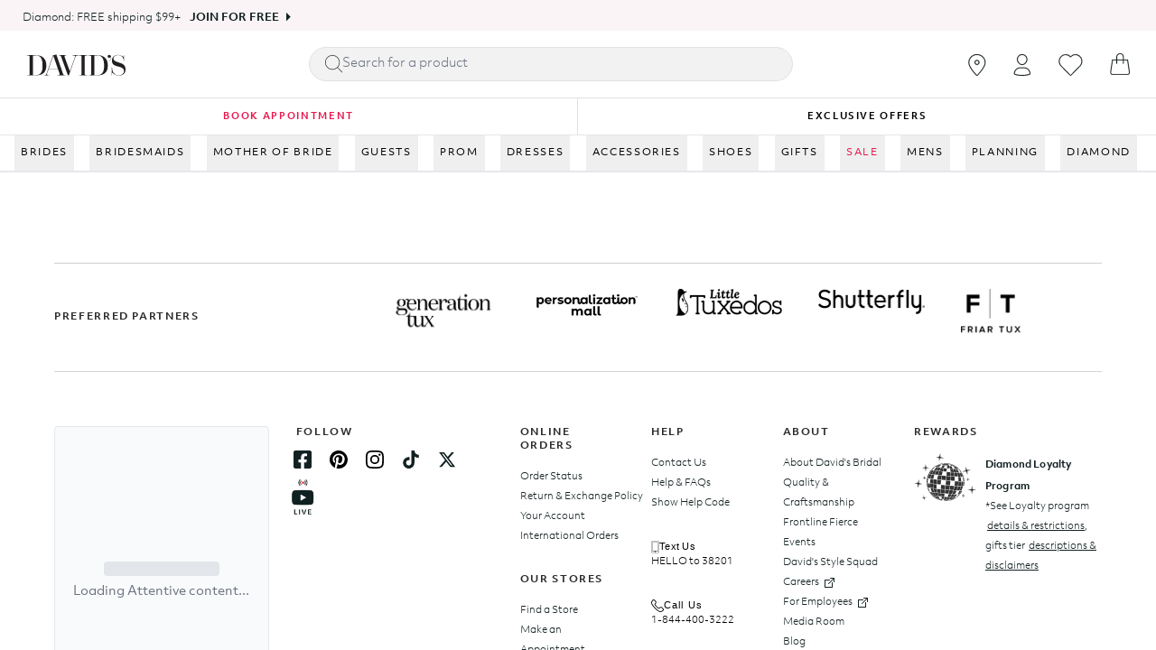

--- FILE ---
content_type: text/html; charset=utf-8
request_url: https://www.davidsbridal.com/brides/wedding-dresses?price_from=34&price_to=1000&utm_source=blog&utm_medium=blogsocial&utm_campaign=bridal&utm_content=weddingdressesforeverybudget-weddingdressesunder1000-010423
body_size: 96683
content:
<!DOCTYPE html><!DOCTYPE html><html lang="en"><head><meta charset="utf-8"/><meta name="viewport" content="width=device-width,initial-scale=1,maximum-scale=1"/><title>Wedding Dresses &amp; Bridal Gowns - Find Your Dress at David&#x27;s Bridal | David&#x27;s Bridal</title><meta property="og:title" content="Wedding Dresses &amp; Bridal Gowns - Find Your Dress at David&#x27;s Bridal | David&#x27;s Bridal"/><meta property="twitter:title" content="Wedding Dresses &amp; Bridal Gowns - Find Your Dress at David&#x27;s Bridal | David&#x27;s Bridal"/><meta name="description" content="Shop all our wedding dresses &amp; bridal gowns in a wide selection of every style, all at amazing prices. Book an appointment and find your wedding dress t..."/><meta property="og:description" content="Shop all our wedding dresses &amp; bridal gowns in a wide selection of every style, all at amazing prices. Book an appointment and find your wedding dress t..."/><meta property="twitter:description" content="Shop all our wedding dresses &amp; bridal gowns in a wide selection of every style, all at amazing prices. Book an appointment and find your wedding dress t..."/><link rel="canonical" href="https://www.davidsbridal.com/brides/wedding-dresses"/><meta property="og:url" content="https://www.davidsbridal.com/brides/wedding-dresses"/><meta property="og:image:type" content="image/jpeg"/><script type="application/ld+json">{"@context":"https://schema.org","@graph":[{"@type":"BreadcrumbList","@id":"https://www.davidsbridal.com/brides/wedding-dresses#breadcrumb","itemListElement":[{"@type":"ListItem","position":1,"name":"Https:","item":"https://www.davidsbridal.com/https:/www.davidsbridal.com/brides"},{"@type":"ListItem","position":2,"name":"Wedding Dresses","item":"https://www.davidsbridal.com/brides/wedding-dresses"}]},{"@type":"CollectionPage","@id":"https://www.davidsbridal.com/brides/wedding-dresses#collectionpage","name":"Wedding Dresses & Bridal Gowns - Find Your Dress at David's Bridal","description":"Shop all our wedding dresses & bridal gowns in a wide selection of every style, all at amazing prices. Book an appointment and find your wedding dress t...","url":"https://www.davidsbridal.com/brides/wedding-dresses","mainEntity":{"@type":"ItemList","itemListElement":[{"@type":"ListItem","position":1,"url":"https://www.davidsbridal.com/product/soft-chiffon-wedding-dress-with-beaded-lace-detail-v9743"},{"@type":"ListItem","position":2,"url":"https://www.davidsbridal.com/product/a-line-chiffon-split-front-overlay-wedding-dress-v9010"},{"@type":"ListItem","position":3,"url":"https://www.davidsbridal.com/product/allover-lace-a-line-strapless-wedding-dress-wg3805"},{"@type":"ListItem","position":4,"url":"https://www.davidsbridal.com/product/scalloped-lace-and-tulle-wedding-dress-wg3850"},{"@type":"ListItem","position":5,"url":"https://www.davidsbridal.com/product/beaded-lace-wedding-dress-with-pleated-skirt-cwg780"},{"@type":"ListItem","position":6,"url":"https://www.davidsbridal.com/product/illusion-sequin-floral-applique-wedding-dress-swg843"},{"@type":"ListItem","position":7,"url":"https://www.davidsbridal.com/product/cuffed-off-the-shoulder-stretch-crepe-jumpsuit-db3230"},{"@type":"ListItem","position":8,"url":"https://www.davidsbridal.com/product/corset-bodice-tiered-chiffon-a-line-wedding-dress-ms251209"},{"@type":"ListItem","position":9,"url":"https://www.davidsbridal.com/product/single-button-relaxed-fit-suit-jacket-wg3997"},{"@type":"ListItem","position":10,"url":"https://www.davidsbridal.com/product/satin-waistband-fitted-suit-pants-wg4001"},{"@type":"ListItem","position":11,"url":"https://www.davidsbridal.com/product/relaxed-leg-suit-pants-with-satin-waistband-wg4002"},{"@type":"ListItem","position":12,"url":"https://www.davidsbridal.com/product/beaded-scroll-and-lace-mermaid-wedding-dress-cwg878"},{"@type":"ListItem","position":13,"url":"https://www.davidsbridal.com/product/tulle-wedding-separates-midi-skirt-with-pockets-ds150831"},{"@type":"ListItem","position":14,"url":"https://www.davidsbridal.com/product/allover-floral-beaded-godet-sheath-wedding-dress-wgin5113"},{"@type":"ListItem","position":15,"url":"https://www.davidsbridal.com/product/glitter-tulle-appliqued-corset-bodice-wedding-gown-cwg929"},{"@type":"ListItem","position":16,"url":"https://www.davidsbridal.com/product/tiered-floral-ball-gown-wedding-dress-cwg936"},{"@type":"ListItem","position":17,"url":"https://www.davidsbridal.com/product/draped-satin-spaghetti-strap-sheath-wedding-dress-sdwg1117"},{"@type":"ListItem","position":18,"url":"https://www.davidsbridal.com/product/plunging-halter-satin-a-line-wedding-dress-wg4096"},{"@type":"ListItem","position":19,"url":"https://www.davidsbridal.com/product/off-the-shoulder-appliqued-a-line-wedding-dress-wg4113"},{"@type":"ListItem","position":20,"url":"https://www.davidsbridal.com/product/off-the-shoulder-sculpting-satin-wedding-dress-sdwg1203"},{"@type":"ListItem","position":21,"url":"https://www.davidsbridal.com/product/spaghetti-strap-lace-mermaid-wedding-dress-ms251274"},{"@type":"ListItem","position":22,"url":"https://www.davidsbridal.com/product/beaded-satin-strapless-mermaid-wedding-dress-cwg994"},{"@type":"ListItem","position":23,"url":"https://www.davidsbridal.com/product/sculpting-satin-square-neck-tank-wedding-dress-sdwg1216"},{"@type":"ListItem","position":24,"url":"https://www.davidsbridal.com/product/allover-sequin-applique-sheath-wedding-dress-sdwg1226"}]}}]}</script><meta name="msvalidate.01" content="A352E6A0AF9A652267361BBB572B8468"/><meta name="botify-site-verification" content="bQK1E6XxBl9N5qGu8bRzwlZRRxukM9rL"/><link rel="stylesheet" href="https://cdn.shopify.com/oxygen-v2/42061/36234/76085/2902845/assets/root-C7okkO8i.css"/><link rel="stylesheet" href="https://cdn.shopify.com/oxygen-v2/42061/36234/76085/2902845/assets/navigation-menu-dNQKuHm3.css"/><link rel="stylesheet" href="https://cdn.shopify.com/oxygen-v2/42061/36234/76085/2902845/assets/index-CHySU76H.css"/><link rel="stylesheet" href="https://cdn.shopify.com/oxygen-v2/42061/36234/76085/2902845/assets/wishlistcontext-KMYoS97g.css"/><link rel="stylesheet" href="https://cdn.shopify.com/oxygen-v2/42061/36234/76085/2902845/assets/arrows-BOn-QNro.css"/><link rel="stylesheet" href="https://cdn.shopify.com/oxygen-v2/42061/36234/76085/2902845/assets/slick-theme-DsmnoGRB.css"/><link rel="preconnect" href="https://cdn.shopify.com" crossorigin="anonymous"/><link rel="preload" href="https://cdn.shopify.com" crossorigin="anonymous"/><link rel="preconnect" href="https://shop.app" crossorigin="anonymous"/><link rel="preconnect" href="https://img.davidsbridal.com"/><link rel="preload" href="https://cdn.shopify.com/oxygen-v2/42061/36234/76085/2902845/assets/ObjektivMk2-Light-B0Gs6ewW.woff2" as="font" type="font/woff2" crossorigin="anonymous"/><link rel="preload" href="https://cdn.shopify.com/oxygen-v2/42061/36234/76085/2902845/assets/ObjektivMk2-Regular-8UW9bPpw.woff2" as="font" type="font/woff2" crossorigin="anonymous"/><link rel="preload" href="https://cdn.shopify.com/oxygen-v2/42061/36234/76085/2902845/assets/ObjektivMk2-Medium-CakodL4a.woff2" as="font" type="font/woff2" crossorigin="anonymous"/><link rel="preload" href="https://cdn.shopify.com/oxygen-v2/42061/36234/76085/2902845/assets/ObjektivMk2-Bold-CsE8kmUY.woff2" as="font" type="font/woff2" crossorigin="anonymous"/><link rel="preload" href="https://cdn.shopify.com/oxygen-v2/42061/36234/76085/2902845/assets/app-DRvt7LVJ.css" as="style"/><link rel="preload" href="https://cdn.shopify.com/oxygen-v2/42061/36234/76085/2902845/assets/styling-util-GCBrFpoj.css" as="style"/><link rel="stylesheet" href="https://cdn.shopify.com/oxygen-v2/42061/36234/76085/2902845/assets/app-DRvt7LVJ.css" type="text/css"/><link rel="stylesheet" href="https://cdn.shopify.com/oxygen-v2/42061/36234/76085/2902845/assets/styling-util-GCBrFpoj.css" type="text/css"/><link rel="icon" type="image/svg+xml" href="https://cdn.shopify.com/oxygen-v2/42061/36234/76085/2902845/assets/favicon-CuB_L_b2.svg"/><link rel="stylesheet" href="https://cdn.shopify.com/oxygen-v2/42061/36234/76085/2902845/assets/SearchDropdown-D4xB0dFm.css"/><link rel="stylesheet" href="https://cdn.shopify.com/oxygen-v2/42061/36234/76085/2902845/assets/banner-CLAL1ata.css"/><link rel="stylesheet" href="https://cdn.shopify.com/oxygen-v2/42061/36234/76085/2902845/assets/NonEndemicAdBanner-C7F_T0x6.css"/><link rel="stylesheet" href="https://cdn.shopify.com/oxygen-v2/42061/36234/76085/2902845/assets/PriceDisplay-kO1AsQ1J.css"/><link rel="stylesheet" href="https://cdn.shopify.com/oxygen-v2/42061/36234/76085/2902845/assets/index-Dqmhxyw7.css"/></head><body><link rel="preload" as="image" href="https://img.davidsbridal.com/is/content/DavidsBridalInc/1-23_20off-sitewide_HP1_Banner_Desktop" fetchPriority="high" media="(min-width: 1440px)"/><link rel="preload" as="image" href="https://img.davidsbridal.com/is/image/DavidsBridalInc/1.23_20off-sitewide_HP1_Banner_Mobile?wid=563&amp;hei=675" fetchPriority="high" media="(max-width: 767px)"/><link rel="preload" as="image" fetchPriority="high" media="(min-width: 1440px)"/><link rel="preload" as="image" fetchPriority="high" media="(min-width: 1440px)"/><link rel="preload" as="image" fetchPriority="high" media="(min-width: 1440px)"/><div class="bg-white "><div id="mainContainer" class="flex flex-col min-h-screen"><a href="#mainContent" class="sr-only">Skip to content</a><div class="h-[34px] overflow-hidden"><div class="h-[34px]" aria-hidden="true"></div></div><div class="h-[42px] md:hidden overflow-hidden"><div class="h-[42px] md:hidden" aria-hidden="true"></div></div><div class="transition duration-300 z-50 border-b border-gray-200"><div class="header-wrap bg-white" role="banner"><div class="py-[0.438rem] sm:py-[0.938rem]"><div class="pr-2 pl-4 lg:pl-4 xl:px-[1.875rem] 2xl:px-[1.875rem]"><div class="flex justify-between items-center"><div class="flex"><a class="header-logo" aria-label="hero-logo" data-discover="true" href="/"><svg xmlns="http://www.w3.org/2000/svg" viewBox="0 0 301.76 65.18" aria-hidden="true" fill="currentColor" class="w-5 h-5"><path d="M0 3.22v-.74h26.65c19.97 0 32.34 10.48 32.34 31.93S46.7 64.36 26.81 64.36H0v-.74h3.63c3.71 0 4.29-1.4 4.29-5.2v-50c0-3.79-.99-5.2-4.87-5.2H0Zm27.23 60.39c16.91 0 20.13-13.53 20.13-28.38S45.21 3.22 27.14 3.22h-9.41v60.39h9.49ZM92.24 64.35v-.74h2.39c2.64 0 5.03-.83 5.03-3.3 0-1.24-.41-2.39-4.7-14.27H65.51c-4.54 13.2-4.62 13.45-4.62 14.27 0 2.39 2.39 3.3 5.03 3.3h2.15v.74H51.65v-.74h1.57c4.7 0 5.36-1.4 6.52-4.79L79.78 2.48c2.89 0 7.09-.58 8.99-2.48h.74l20.3 58.83c1.16 3.38 2.47 4.7 6.27 4.79h1.81v.74H92.23Zm2.47-19.06L80.52 4.04 65.83 45.29h28.88ZM128.04 64.35h-2.89L103.87 5.94c-.74-1.98-2.23-2.72-4.95-2.72h-1.4v-.74h22.36v.74h-.74c-2.72 0-4.46.83-4.46 2.89 0 1.4 2.72 8.5 16.5 45.79 15.26-42.65 16.01-44.3 16.01-45.79 0-2.23-1.24-2.89-4.54-2.89h-2.89v-.74h17.08v.74h-2.31c-3.88 0-5.36 1.65-6.77 5.69l-19.72 55.44ZM158.98 64.35v-.74h3.63c3.71 0 4.29-1.4 4.29-5.2V8.42c0-3.79-.83-5.2-4.29-5.2h-3.63v-.74h25.66v.74h-3.05c-4.29 0-4.87 1.4-4.87 5.2v50c0 3.8.58 5.2 4.87 5.2h3.05v.74h-25.66ZM188.59 3.22v-.74h26.65c19.97 0 32.34 10.48 32.34 31.93s-12.29 29.95-32.18 29.95h-26.81v-.74h3.63c3.71 0 4.29-1.4 4.29-5.2v-50c0-3.79-.99-5.2-4.87-5.2h-3.05Zm27.23 60.39c16.91 0 20.13-13.53 20.13-28.38s-2.14-32.01-20.21-32.01h-9.41v60.39h9.49ZM249.36 20.97c4.44-1.84 7.5-5.43 7.5-10.41 0-.54 0-1.15-.08-1.68-.08-.54-.23-.77-.69-.77-.99 0-1.99 2.45-4.82 2.45-2.37 0-4.44-2.07-4.44-4.44s2.22-4.51 4.9-4.51c4.44 0 5.97 4.36 5.97 8.11 0 6.2-3.37 9.95-8.11 11.78l-.23-.54ZM261.34 56.52c-.58 0-.91.5-.91 1.24v6.6h-.74V38.7h.74c0 19.64 11.14 25.74 20.87 25.74 6.76 0 15.76-4.54 15.76-13.61 0-8-9.82-11.8-17.24-13.45-13.78-3.14-19.64-7.01-19.72-18.65 0-10.97 8-17.08 18.89-17.08 5.53 0 10.64 2.56 14.77 5.03.41.25.99.5 1.57.5.74 0 .83-.66.83-1.65V2.39h.74v17.9h-.74c0-14.6-10.97-17.9-17.16-17.9s-14.27 2.39-14.27 10.48c0 4.54 4.37 8.91 15.84 11.96 12.54 3.3 21.2 7.51 21.2 21.37 0 11.71-8.09 18.98-20.38 18.98-6.19 0-13.86-2.47-18.4-7.75-.41-.41-.91-.91-1.65-.91Z" style="fill:#231f20"></path></svg></a></div><div class="header-center"><div class="search-main-parent "><button type="button" class="search-close-button hidden"><svg xmlns="http://www.w3.org/2000/svg" viewBox="0 0 9 16" aria-hidden="true" fill="currentColor" class="w-5 h-5 close-icon"><title>Back Button</title><path d="M1.707 8l6.647 6.646a.5.5 0 0 1-.708.708l-7-7a.5.5 0 0 1 0-.708l7-7a.5.5 0 0 1 .708.708z"></path></svg></button><div class="search-container"><form action="/search" method="get" class="search-bar flex items-center rounded-full custom-shadow"><svg xmlns="http://www.w3.org/2000/svg" viewBox="0 0 20 20" aria-hidden="true" fill="currentColor" class="w-5 h-5 !w-4 !h-4 md:!w-5 md:!h-5 stroke-[#132122]"><title>Search</title><path d="M20.8484 19.4078L15.0614 13.5678C16.3585 12.1278 17.1567 10.2078 17.1567 8.12781C17.1567 3.64781 13.5248 0.0078125 9.0549 0.0078125C4.58495 0.0078125 0.953125 3.64781 0.953125 8.12781C0.953125 12.6078 4.58495 16.2478 9.0549 16.2478C11.1901 16.2478 13.1257 15.4078 14.5825 14.0678L20.3694 19.9078C20.4293 19.9678 20.5291 20.0078 20.6089 20.0078C20.6887 20.0078 20.7885 19.9678 20.8484 19.9078C20.988 19.7678 20.988 19.5478 20.8484 19.4078ZM1.65155 8.12781C1.65155 4.02781 4.98406 0.707812 9.0549 0.707812C13.1257 0.707812 16.4582 4.04781 16.4582 8.12781C16.4582 12.2278 13.1257 15.5478 9.0549 15.5478C4.98406 15.5478 1.65155 12.2278 1.65155 8.12781Z"></path></svg><input type="text" name="q" placeholder="Search" class="flex-grow search-input" value=""/></form></div></div></div><div class="flex"><ul class="flex justify-center list-none p-0 m-0 lg:-mx-4 xl:-mx-4 2xl:-mx-4 my-0"><li class="flex items-center list-none"><div class="static md:relative lg:relative xl:relative 2xl:relative hidden md:block"><a class="nav-logo-wrap" aria-label="Go to stores" data-discover="true" href="/stores"><svg xmlns="http://www.w3.org/2000/svg" viewBox="0 0 20 24" stroke-width="0.2" fill="currentColor" stroke="currentColor" class="w-5 h-5 fill-current !h-6" aria-label="Go to stores"><path d="M19.143 7.992c-.14-1.065-.42-1.992-.864-2.85-.887-1.69-2.17-3.01-3.805-3.914A9.765 9.765 0 0 0 9.665 0h-.163c-.187 0-.444.023-.724.046a9.01 9.01 0 0 0-2.755.742C3.9 1.714 2.311 3.197 1.284 5.236.701 6.394.42 7.714.374 9.266c-.024.811.14 1.668.443 2.618.42 1.228 1.004 2.456 1.798 3.753 1.61 2.618 3.688 5.212 6.35 7.992.233.232.513.371.817.371h.023c.304 0 .607-.139.817-.394 1.985-2.224 4.25-4.749 6.07-7.575.91-1.413 1.564-2.71 2.008-3.961a8.4 8.4 0 0 0 .513-2.433c.047-.602-.023-1.158-.07-1.645zm-.747 1.599a7.58 7.58 0 0 1-.467 2.2c-.42 1.205-1.05 2.456-1.914 3.8-1.774 2.78-4.015 5.282-5.976 7.482-.07.07-.14.116-.21.116-.094 0-.164-.046-.234-.116-2.615-2.733-4.669-5.305-6.256-7.876a17.148 17.148 0 0 1-1.728-3.568c-.28-.857-.42-1.621-.397-2.34.024-1.413.28-2.617.817-3.66.934-1.853 2.381-3.22 4.32-4.054A8.836 8.836 0 0 1 8.87.903c.234-.023.49-.046.677-.046h.14c1.635.023 3.012.37 4.39 1.135 1.494.834 2.66 2.039 3.478 3.568.397.764.653 1.598.77 2.571.024.417.094.927.07 1.46z" fill="#132122"></path><path d="M9.805 6.417c-1.494 0-2.731 1.205-2.731 2.71 0 1.506 1.237 2.71 2.731 2.71 1.494 0 2.732-1.204 2.732-2.71 0-1.505-1.238-2.71-2.732-2.71zm0 4.587a1.876 1.876 0 1 1 0-3.753 1.876 1.876 0 1 1 0 3.753z" fill="#132122"></path></svg></a><span class="sr-only">This page allows you to find out what the nearest shop is to your location</span></div></li><li class="flex items-center list-none"><div class="hidden md:block"><div class="relative"><button class="bg-transparent border-none" aria-label="Open account dropdown"><div class="nav-logo-wrap"><svg xmlns="http://www.w3.org/2000/svg" viewBox="0 0 19 24" aria-label="Open account dropdown" stroke-width="0.2" fill="currentColor" stroke="currentColor" class="w-5 h-5 fill-current !h-6"><path d="M9.314 24c-2.174 0-4.252-.24-6.186-.696a24.023 24.023 0 0 1-1.691-.48c-.314-.12-.532-.192-.628-.24a.968.968 0 0 1-.58-.888c0-3.864 3.165-7.008 7.056-7.008h4.06c3.89 0 7.055 3.144 7.055 7.008a.944.944 0 0 1-.58.888c-.096.048-.314.12-.628.24-.532.192-1.087.336-1.691.48A26.978 26.978 0 0 1 9.314 24zm-2.03-8.496c-3.43 0-6.21 2.76-6.21 6.168 0 .048.025.12.073.12.072.024.266.12.556.216.507.168 1.039.336 1.619.456 1.86.456 3.866.672 5.992.672 2.103 0 4.133-.216 5.993-.672a26.052 26.052 0 0 0 1.62-.456c.29-.096.483-.168.58-.216a.132.132 0 0 0 .072-.12c0-3.408-2.803-6.168-6.21-6.168H7.284zM9.314 12.024c-2.996 0-5.702-3.024-5.702-6.336C3.612 2.544 6.173 0 9.314 0c3.142 0 5.703 2.544 5.703 5.664 0 3.336-2.706 6.36-5.703 6.36zm0-11.184C6.632.84 4.434 3 4.434 5.688c0 2.88 2.32 5.496 4.88 5.496 2.562 0 4.882-2.616 4.882-5.496C14.196 3 11.996.84 9.314.84z" fill="#132122"></path></svg></div></button></div></div></li><li class="flex items-center list-none"><div class="static md:relative lg:relative xl:relative 2xl:relative"><a class="nav-logo-wrap" aria-label="Go to favorites" data-discover="true" href="/account/favorites"><svg xmlns="http://www.w3.org/2000/svg" viewBox="0 0 25 22" stroke-width="0.2" fill="currentColor" stroke="currentColor" class="w-5 h-5 fill-current md:w-[27px] md:h-[24px] w-[20px] h-[20px]" aria-label="Go to favorites"><title>Wishlist</title><path d="M12.422 22a.957.957 0 0 1-.708-.308l-9.272-9.46c-2.722-2.794-2.722-7.326 0-10.12A6.889 6.889 0 0 1 7.399 0c1.859 0 3.651.748 4.957 2.09l.044.044.044-.044A6.867 6.867 0 0 1 17.401 0c1.882 0 3.652.748 4.958 2.112 2.722 2.794 2.722 7.326 0 10.12l-9.273 9.482c-.133.176-.398.286-.664.286zM7.4.77c-1.66 0-3.231.66-4.426 1.87-2.435 2.486-2.435 6.556 0 9.064l9.272 9.482a.202.202 0 0 0 .155.066c.066 0 .11-.022.155-.066l9.273-9.482c2.434-2.486 2.434-6.556 0-9.064A6.108 6.108 0 0 0 17.4.77c-1.66 0-3.23.66-4.425 1.87-.111.11-.2.22-.31.33a.358.358 0 0 1-.288.132.358.358 0 0 1-.288-.132c-.11-.11-.199-.242-.31-.33A5.973 5.973 0 0 0 7.4.77z" fill="#132122"></path></svg></a></div></li><li class="flex justify-center items-center list-none"><div class="p-[0.25rem_0.5rem] md:p-[0.625rem_0.938rem] hover:text-primary"><div class="minicartpopup"><a data-discover="true" href="/cart"><div class="miniCartIcon justify-center items-center"><svg xmlns="http://www.w3.org/2000/svg" viewBox="0 0 22 24" stroke-width="0.2" fill="currentColor" stroke="currentColor" class="w-5 h-5 fill-current  md:w-[22px] md:h-[24px] w-[20px] h-[20px] text-fuchsia-500]" aria-label="Open mini cart popup"><path d="M21.958 20.563L19.972 7.27a.412.412 0 0 0-.407-.36h-4.283V3.857a4.088 4.088 0 0 0-.622-2.043C13.727.348 12.052-.301 10.33.132 8.51.589 7.267 2.055 7.123 3.834V6.91H2.817a.395.395 0 0 0-.407.36L.424 20.564c0 .072-.215 1.538.646 2.548.503.6 1.268.889 2.25.889h15.79c.982 0 1.747-.313 2.25-.89.837-1.009.622-2.475.598-2.547zM7.937 3.882c.12-1.418 1.125-2.572 2.584-2.957 1.077-.264 2.56-.072 3.422 1.322.31.48.478 1.034.478 1.61V6.91H7.937V3.882zm12.753 18.7c-.335.409-.886.6-1.603.6H3.295c-.718 0-1.268-.191-1.603-.6-.622-.721-.454-1.875-.454-1.899L3.176 7.751H7.1v3.534c0 .24.191.408.406.408.24 0 .407-.192.407-.408V7.75h6.508v3.534c0 .24.192.408.407.408a.42.42 0 0 0 .407-.408V7.75h3.924l1.938 12.932c.047.024.215 1.178-.407 1.899z" fill="#132122"></path></svg></div></a></div></div></li><li class="hidden desktop-menu  flex items-center list-none"><button class="hamburger-menu relative flex items-center justify-center w-8 h-8 mr-2 md:mr-4 lg:mr-8 " aria-label="open menu"><div class="hamburger-icon"></div></button></li></ul></div></div></div></div></div><div class="h-[41px] hidden md:block overflow-hidden"><div class="h-[41px] hidden md:block" aria-hidden="true"></div></div><header role="banner" class="hidden bg-contrast/80 text-primary  hidden h-nav  items-center sticky transition duration-300 backdrop-blur-lg z-40 top-0 justify-between w-full leading-none gap-8 px-12 py-8"><div class="flex gap-12"><a class="font-bold" data-discover="true" href="/">David&#x27;s Bridal</a></div><div class="search-main-parent "><button type="button" class="search-close-button hidden"><svg xmlns="http://www.w3.org/2000/svg" viewBox="0 0 9 16" aria-hidden="true" fill="currentColor" class="w-5 h-5 close-icon"><title>Back Button</title><path d="M1.707 8l6.647 6.646a.5.5 0 0 1-.708.708l-7-7a.5.5 0 0 1 0-.708l7-7a.5.5 0 0 1 .708.708z"></path></svg></button><div class="search-container"><form action="/search" method="get" class="search-bar flex items-center rounded-full custom-shadow"><svg xmlns="http://www.w3.org/2000/svg" viewBox="0 0 20 20" aria-hidden="true" fill="currentColor" class="w-5 h-5 !w-4 !h-4 md:!w-5 md:!h-5 stroke-[#132122]"><title>Search</title><path d="M20.8484 19.4078L15.0614 13.5678C16.3585 12.1278 17.1567 10.2078 17.1567 8.12781C17.1567 3.64781 13.5248 0.0078125 9.0549 0.0078125C4.58495 0.0078125 0.953125 3.64781 0.953125 8.12781C0.953125 12.6078 4.58495 16.2478 9.0549 16.2478C11.1901 16.2478 13.1257 15.4078 14.5825 14.0678L20.3694 19.9078C20.4293 19.9678 20.5291 20.0078 20.6089 20.0078C20.6887 20.0078 20.7885 19.9678 20.8484 19.9078C20.988 19.7678 20.988 19.5478 20.8484 19.4078ZM1.65155 8.12781C1.65155 4.02781 4.98406 0.707812 9.0549 0.707812C13.1257 0.707812 16.4582 4.04781 16.4582 8.12781C16.4582 12.2278 13.1257 15.5478 9.0549 15.5478C4.98406 15.5478 1.65155 12.2278 1.65155 8.12781Z"></path></svg><input type="text" name="q" placeholder="Search" class="flex-grow search-input" value=""/></form></div></div><div class="flex items-center gap-1"><a class="relative flex items-center justify-center w-8 h-8 focus:ring-primary/5" aria-label="Account" data-discover="true" href="/account"><!--$--><svg xmlns="http://www.w3.org/2000/svg" viewBox="0 0 20 20" aria-hidden="true" fill="currentColor" class="w-5 h-5"><title>Login</title><g stroke="none" stroke-width="1" fill="none" fill-rule="evenodd"><path d="M8,10.6928545 C10.362615,10.6928545 12.4860225,11.7170237 13.9504747,13.3456144 C12.4860225,14.9758308 10.362615,16 8,16 C5.63738499,16 3.51397752,14.9758308 2.04952533,13.3472401 C3.51397752,11.7170237 5.63738499,10.6928545 8,10.6928545 Z" fill="currentColor"></path><path d="M8,3.5 C6.433,3.5 5.25,4.894 5.25,6.5 C5.25,8.106 6.433,9.5 8,9.5 C9.567,9.5 10.75,8.106 10.75,6.5 C10.75,4.894 9.567,3.5 8,3.5 Z" fill="currentColor" fill-rule="nonzero"></path></g></svg><!--/$--></a><!--$--><a class="relative flex items-center justify-center w-8 h-8 focus:ring-primary/5" aria-label="View Cart" data-discover="true" href="/cart"><svg xmlns="http://www.w3.org/2000/svg" viewBox="0 0 16 18" aria-hidden="true" fill="currentColor" class="w-5 h-5"><title>Bag</title><path fill="#132122" fill-rule="evenodd" d="M5 5V2.947C5 1.319 6.343 0 8 0c.796 0 1.559.31 2.121.863A2.92 2.92 0 0 1 11 2.947V5h3.122c.23 0 .426.173.46.406l1.397 10.107a2.21 2.21 0 0 1-.5 1.736 2.115 2.115 0 0 1-1.613.751H2.134a2.115 2.115 0 0 1-1.612-.751 2.21 2.21 0 0 1-.5-1.736L1.418 5.406A.467.467 0 0 1 1.878 5H5zm.857 0h4.286V2.947c0-.559-.226-1.094-.628-1.489A2.163 2.163 0 0 0 8 .842c-1.183 0-2.143.942-2.143 2.105V5zM5 5.947H2.28l-1.34 9.7c-.05.354.053.711.283.981.229.27.56.425.91.425h11.734c.35 0 .681-.155.91-.425a1.25 1.25 0 0 0 .283-.98l-1.34-9.701H11v2.631c0 .233-.192.421-.429.421a.425.425 0 0 1-.428-.42V5.946H5.857v2.631c0 .233-.192.421-.428.421A.425.425 0 0 1 5 8.58V5.946z"></path></svg><div class="text-contrast bg-primary absolute bottom-1 right-1 text-[0.625rem] font-medium subpixel-antialiased h-3 min-w-[0.75rem] flex items-center justify-center leading-none text-center rounded-full w-auto px-[0.125rem] pb-px"><span>0</span></div></a><!--/$--></div></header><nav class="navigation-menu z-35 border-y"><div class="relative-group group" data-id="gid://shopify/MenuItem/530246402141"><button data-test="button" type="button" class="nav-link transition-all duration-300 ">BRIDES</button><div class="dropdown-menu absolute z-30 border border-gray-200 transition-all duration-300 ease-in hidden"><div class="flex relative flex-wrap transition-all duration-300"><div class="menu-items"><div><h3 class="font-bold m-4">WEDDING DRESSES</h3><ul class="mt-4 mb-4"><li class="pb-2"><a class=" text-gray-600" data-discover="true" href="/brides/wedding-dresses?sc=nav_bride_allweddingdresses" target="_self"><div class="px-4 py-1 nav-item-link">All Wedding Dresses</div></a></li><li class="pb-2"><a class=" text-gray-600" data-discover="true" href="/brides/wedding-dresses/new-arrivals?sc=nav_bride_newarrivals" target="_self"><div class="px-4 py-1 nav-item-link">New Arrivals</div></a></li><li class="pb-2"><a class=" text-gray-600" data-discover="true" href="/brides/plus-wedding-dresses?sc=nav_bride_plus" target="_self"><div class="px-4 py-1 nav-item-link">Plus-Size Wedding Dresses</div></a></li><li class="pb-2"><a class=" text-gray-600" data-discover="true" href="/brides/wedding-dresses/under-500?sc=nav_bride_under500" target="_self"><div class="px-4 py-1 nav-item-link">Under $500</div></a></li><li class="pb-2"><a class=" text-gray-600" data-discover="true" href="/brides/wedding-dresses/under-300?sc=nav_bride_under300" target="_self"><div class="px-4 py-1 nav-item-link">Under $300</div></a></li><li class="pb-2"><a class=" text-gray-600" data-discover="true" href="/brides/wedding-dresses/designer?sc=nav_bride_designer" target="_self"><div class="px-4 py-1 nav-item-link">Designer Wedding Dresses</div></a></li><li class="pb-2"><a class=" text-gray-600" data-discover="true" href="/dresses/little-white-dresses?sc=nav_bride_LWD" target="_self"><div class="px-4 py-1 nav-item-link">Little White Dresses</div></a></li><li class="pb-2"><a class=" text-gray-600" data-discover="true" href="/brides/wedding-dresses/black?sc=nav_bride_black" target="_self"><div class="px-4 py-1 nav-item-link">Black Wedding Dresses</div></a></li><li class="pb-2"><a class=" text-gray-600" data-discover="true" href="/brides/wedding-dresses/couture-wedding-dresses?sc=nav_bride_couture" target="_self"><div class="px-4 py-1 nav-item-link">Couture Wedding Dresses</div></a></li><li class="pb-2"><a class=" text-gray-600" data-discover="true" href="/dresses/flower-girl-dresses?sc=nav_bride_flowergirl" target="_self"><div class="px-4 py-1 nav-item-link">Flower Girl Dresses</div></a></li><li class="pb-2"><a class=" text-gray-600" data-discover="true" href="/accessories/garment-bags?sc=nav_bride_garmentbags" target="_self"><div class="px-4 py-1 nav-item-link">Garment Bags</div></a></li><li class="pb-2"><a class=" text-gray-600" data-discover="true" href="/sale/sample-sale?sc=nav_bride_samplesale" target="_self"><div class="px-4 py-1 nav-item-link">Sample Sale</div></a></li><li class="pb-2"><a class=" font-bold highlighted-nav" data-discover="true" href="/sale/all-sale-dresses/wedding-dresses?sc=nav_bride_sale" target="_self"><div class="px-4 py-1 nav-item-link">Sale Wedding Dresses</div></a></li></ul></div></div><div class="menu-items"><div><h3 class="font-bold m-4">SILHOUETTE</h3><ul class="mt-4 mb-4"><li class="pb-2"><a class=" text-gray-600" data-discover="true" href="/brides/wedding-dresses/a-line?sc=nav_bride_aline" target="_self"><div class="px-4 py-1 nav-item-link">A-Line</div></a></li><li class="pb-2"><a class=" text-gray-600" data-discover="true" href="/brides/wedding-dresses/mermaid-trumpet?sc=nav_bride_mermaidtrumpet" target="_self"><div class="px-4 py-1 nav-item-link">Mermaid/Trumpet</div></a></li><li class="pb-2"><a class=" text-gray-600" data-discover="true" href="/brides/wedding-dresses/ball-gown?sc=nav_bride_ballgown" target="_self"><div class="px-4 py-1 nav-item-link">Ballgown</div></a></li><li class="pb-2"><a class=" text-gray-600" data-discover="true" href="/brides/wedding-dresses/sheath?sc=nav_bride_sheath" target="_self"><div class="px-4 py-1 nav-item-link">Sheath</div></a></li><li class="pb-2"><a class=" text-gray-600" data-discover="true" href="/brides/wedding-dresses/bridal-separates?sc=nav_bride_separates" target="_self"><div class="px-4 py-1 nav-item-link">Separates &amp; Suits</div></a></li><li class="pb-2"><a class=" text-gray-600" data-discover="true" href="/brides/wedding-dresses/wedding-jumpsuits?sc=nav_bride_jumpsuits" target="_self"><div class="px-4 py-1 nav-item-link">Jumpsuits</div></a></li><li class="pb-2"><hr class="mt-2"/></li></ul></div><div><h3 class="font-bold m-4">BRIDAL EVENTS</h3><ul class="mt-4 mb-4"><li class="pb-2"><a class=" text-gray-600" data-discover="true" href="/brides/wedding-dresses/city-hall-wedding-dresses?sc=nav_bride_cityhall" target="_self"><div class="px-4 py-1 nav-item-link">City Hall Wedding</div></a></li><li class="pb-2"><a class=" text-gray-600" data-discover="true" href="/dresses/bridal-shower?sc=nav_bride_bridalshower" target="_self"><div class="px-4 py-1 nav-item-link">Bridal Shower</div></a></li><li class="pb-2"><a class=" text-gray-600" data-discover="true" href="/brides/wedding-dresses/reception?sc=nav_bride_reception" target="_self"><div class="px-4 py-1 nav-item-link">Reception</div></a></li><li class="pb-2"><a class=" text-gray-600" data-discover="true" href="/dresses/engagement-party-dresses?sc=nav_bride_engagement" target="_self"><div class="px-4 py-1 nav-item-link">Engagement Party</div></a></li><li class="pb-2"><a class=" text-gray-600" data-discover="true" href="/dresses/rehearsal-dinner-dresses?sc=nav_bride_rehearsal" target="_self"><div class="px-4 py-1 nav-item-link">Rehearsal Dinner</div></a></li><li class="pb-2"><a class=" text-gray-600" data-discover="true" href="/brides/wedding-dresses/after-party-dresses?sc=nav_bride_afterparty" target="_self"><div class="px-4 py-1 nav-item-link">After Party</div></a></li><li class="pb-2"><a class=" text-gray-600" data-discover="true" href="/dresses/bachelorette-party-dresses?sc=nav_bride_bachelorette" target="_self"><div class="px-4 py-1 nav-item-link">Bachelorette Party</div></a></li></ul></div></div><div class="menu-items"><div><h3 class="font-bold m-4">BRANDS</h3><ul class="mt-4 mb-4"><li class="pb-2"><a class=" text-gray-600" data-discover="true" href="/brides/wedding-dresses/designer/galina-signature?sc=nav_bride_galinasignature" target="_self"><div class="px-4 py-1 nav-item-link">Galina Signature</div></a></li><li class="pb-2"><a class=" text-gray-600" data-discover="true" href="/brides/wedding-dresses/designer/oleg-cassini?sc=nav_bride_olegcassini" target="_self"><div class="px-4 py-1 nav-item-link">Oleg Cassini</div></a></li><li class="pb-2"><a class=" text-gray-600" data-discover="true" href="/brides/wedding-dresses/designer/melissa-sweet?sc=nav_bride_melissasweet" target="_self"><div class="px-4 py-1 nav-item-link">Melissa Sweet</div></a></li><li class="pb-2"><a class=" text-gray-600" data-discover="true" href="/brides/wedding-dresses/designer/db-studio?sc=nav_bride_dbstudio" target="_self"><div class="px-4 py-1 nav-item-link">DB Studio</div></a></li><li class="pb-2"><a class=" text-gray-600" data-discover="true" href="/brides/wedding-dresses/the-edit-by-db-studio?sc=nav_bride_theedit" target="_self"><div class="px-4 py-1 nav-item-link">The Edit by DB studio</div></a></li><li class="pb-2"><a class=" text-gray-600" data-discover="true" href="/brides/wedding-dresses/designer/vera-wang?sc=nav_bride_verawang" target="_self"><div class="px-4 py-1 nav-item-link">Vera Wang</div></a></li><li class="pb-2"><a class=" text-gray-600" data-discover="true" href="/brides/wedding-dresses/viola-chan-couture-wedding-dresses?sc=nav_bride_violachan" target="_self"><div class="px-4 py-1 nav-item-link">Viola Chan Couture</div></a></li><li class="pb-2"><a class=" text-gray-600" data-discover="true" href="/dresses/wildfang?sc=nav_bride_wildfang" target="_self"><div class="px-4 py-1 nav-item-link">Wildfang</div></a></li><li class="pb-2"><a class=" text-gray-600" data-discover="true" href="/inspiration/wedding-dress-designers/marchesa/marchesa-notte-bridal?sc=nav_bride_nottebrand" target="_self"><div class="px-4 py-1 nav-item-link">Marchesa Notte Bridal</div></a></li><li class="pb-2"><a class=" text-gray-600" data-discover="true" href="/inspiration/wedding-dress-designers/marchesa/marchesa-couture-bridal?sc=nav_bride_couturebrand" target="_self"><div class="px-4 py-1 nav-item-link">Marchesa Bridal Couture</div></a></li><li class="pb-2"><a class=" text-gray-600" data-discover="true" href="/planning/tuxedos/custom-womens-suits?sc=nav_bride_indochino" target="_self"><div class="px-4 py-1 nav-item-link">Indochino Women&#x27;s Suits</div></a></li></ul></div></div><div class="menu-items"><div><h3 class="font-bold m-4">SERVICES</h3><ul class="mt-4 mb-4"><li class="pb-2"><a class=" text-gray-600" data-discover="true" href="/inspiration/alterations?sc=nav_bride_alterations" target="_self"><div class="px-4 py-1 nav-item-link">Alterations</div></a></li><li class="pb-2"><a class=" text-gray-600" data-discover="true" href="/inspiration/personal-stylist?sc=nav_bride_styling" target="_self"><div class="px-4 py-1 nav-item-link">Personal Styling</div></a></li><li class="pb-2"><a class=" text-gray-600" href="https://appointments.davidsbridal.com/appointments/?sc=nav_bride_appointments" target="_blank"><div class="px-4 py-1 nav-item-link">In-Store Appointments<span class="tooltip-style">opens in a new window</span></div></a></li><li class="pb-2"><a class=" text-gray-600" data-discover="true" href="/inspiration/brides/wedding-gown-preservation?sc=nav_bride_preservation" target="_self"><div class="px-4 py-1 nav-item-link">Wedding Dress Preservation </div></a></li><li class="pb-2"><hr class="mt-2"/></li></ul></div><div><h3 class="font-bold m-4">GUIDES</h3><ul class="mt-4 mb-4"><li class="pb-2"><a class=" text-gray-600" data-discover="true" href="/planning/wedding-dress-quiz?sc=nav_bride_dressfinder" target="_self"><div class="px-4 py-1 nav-item-link">Wedding Dress Finder</div></a></li><li class="pb-2"><a class=" text-gray-600" data-discover="true" href="/about-us/quality-craftsmanship?sc=nav_bride_craftsmanship" target="_self"><div class="px-4 py-1 nav-item-link">Quality &amp; Craftsmanship</div></a></li><li class="pb-2"><a class=" text-gray-600" data-discover="true" href="/inspiration/brides/wedding-dresses-101?sc=nav_bride_dressguide" target="_self"><div class="px-4 py-1 nav-item-link">Wedding Dress Guide</div></a></li><li class="pb-2"><a class=" text-gray-600" data-discover="true" href="/inspiration/brides/wedding-dress-styles?sc=nav_bride_silhouetteguide" target="_self"><div class="px-4 py-1 nav-item-link">Silhouette Guide</div></a></li><li class="pb-2"><a class=" text-gray-600" data-discover="true" href="/inspiration/brides?sc=nav_bride_inspiration" target="_self"><div class="px-4 py-1 nav-item-link">Bridal Inspiration Guide</div></a></li><li class="pb-2"><a class=" text-gray-600" data-discover="true" href="/inspiration/brides/bridal-event-outfits?sc=nav_bride_wardrobeguide" target="_self"><div class="px-4 py-1 nav-item-link">The 8 Dress Edit</div></a></li><li class="pb-2"><a class=" text-gray-600" data-discover="true" href="/inspiration/wedding-dress-designers?sc=nav_bride_brandguide" target="_self"><div class="px-4 py-1 nav-item-link">Bridal Brand Guide</div></a></li></ul></div></div></div><button class="dropdown-close absolute right-[1.25rem] top-[1.563rem]"><svg xmlns="http://www.w3.org/2000/svg" viewBox="0 0 26 25" aria-hidden="true" fill="currentColor" class="w-5 h-5"><path d="M13.033 11.803L24.69.147a.5.5 0 1 1 .708.708L13.742 12.511l11.656 11.634a.5.5 0 0 1-.708.709L13.034 13.219 1.4 24.853a.5.5 0 1 1-.708-.708l11.633-11.633L.692.9A.5.5 0 1 1 1.4.191z" fill="#132122"></path></svg></button></div></div><div class="relative-group group" data-id="gid://shopify/MenuItem/530248630365"><button data-test="button" type="button" class="nav-link transition-all duration-300 ">BRIDESMAIDS</button><div class="dropdown-menu absolute z-30 border border-gray-200 transition-all duration-300 ease-in hidden"><div class="flex relative flex-wrap transition-all duration-300"><div class="menu-items"><div><h3 class="font-bold m-4">BRIDESMAID DRESSES</h3><ul class="mt-4 mb-4"><li class="pb-2"><a class=" text-gray-600" data-discover="true" href="/bridesmaids/bridesmaid-dresses?sc=nav_bridesmaids_allbridesmaids" target="_self"><div class="px-4 py-1 nav-item-link">All Bridesmaid Dresses</div></a></li><li class="pb-2"><a class=" text-gray-600" data-discover="true" href="/bridesmaids/new-arrivals?sc=nav_bridesmaids_new" target="_self"><div class="px-4 py-1 nav-item-link">New Arrivals</div></a></li><li class="pb-2"><a class=" text-gray-600" data-discover="true" href="/bridesmaids/bridesmaid-dresses/under-100?sc=nav_bridesmaids_100" target="_self"><div class="px-4 py-1 nav-item-link">Under $100</div></a></li><li class="pb-2"><a class=" text-gray-600" data-discover="true" href="/bridesmaids/bridesmaid-dresses/under-70?sc=nav_bridesmaids_under70" target="_self"><div class="px-4 py-1 nav-item-link">Under $70</div></a></li><li class="pb-2"><a class=" text-gray-600" data-discover="true" href="/bridesmaids/plus-size-bridesmaid-dresses?sc=nav_bridesmaids_plus" target="_self"><div class="px-4 py-1 nav-item-link">Plus Size Bridesmaid Dresses</div></a></li><li class="pb-2"><a class=" text-gray-600" data-discover="true" href="/bridesmaids/bridesmaid-dresses/short?sc=nav_bridesmaids_short" target="_self"><div class="px-4 py-1 nav-item-link">Short Bridesmaid Dresses</div></a></li><li class="pb-2"><a class=" text-gray-600" data-discover="true" href="/bridesmaids/maternity-bridesmaid-dresses?sc=nav_bridesmaids_maternity" target="_self"><div class="px-4 py-1 nav-item-link">Maternity Friendly Dresses</div></a></li><li class="pb-2"><a class=" text-gray-600" data-discover="true" href="/bridesmaids/junior-bridesmaid-dresses?sc=nav_bridesmaids_jbm" target="_self"><div class="px-4 py-1 nav-item-link">Junior Bridesmaid Dresses</div></a></li><li class="pb-2"><a class=" text-gray-600" data-discover="true" href="/bridesmaids/wedding-colors-fabric-by-the-yard?sc=nav_bridesmaids_fabric" target="_self"><div class="px-4 py-1 nav-item-link">Fabric by the Yard</div></a></li><li class="pb-2"><a class=" font-bold highlighted-nav" data-discover="true" href="/sale/bridesmaid-dresses?sc=nav_bridesmaids_sale" target="_self"><div class="px-4 py-1 nav-item-link">Sale Bridesmaid Dresses</div></a></li></ul></div></div><div class="menu-items"><div><h3 class="font-bold m-4">COLOR</h3><ul class="mt-4 mb-4"><li class="pb-2"><a class=" text-gray-600" data-discover="true" href="/bridesmaids/color-swatches?sc=nav_bridesmaids_swatch" target="_self"><div class="px-4 py-1 nav-item-link">(3 Free!) Color Swatches</div></a></li><li class="pb-2"><a class=" text-gray-600" data-discover="true" href="/bridesmaids/bridesmaid-dresses/floral?sc=nav_bridesmaids_floral" target="_self"><div class="flex items-center px-4 py-1"><img src="https://cdn.shopify.com/s/files/1/0904/4797/0599/files/floral_family_dot_image.png?v=1741676834" alt="Floral " loading="lazy" class="w-3 h-3 rounded-full border border-gray-200 mr-2"/>Floral </div></a></li><li class="pb-2"><a class=" text-gray-600" data-discover="true" href="/bridesmaids/bridesmaid-dresses/blue?sc=nav_bridesmaids_blue" target="_self"><div class="flex items-start px-4 py-1"><div style="background-color:#7081A1" class="w-3 h-3 rounded-full border border-gray-200 mr-2"></div>Blue </div></a></li><li class="pb-2"><a class=" text-gray-600" data-discover="true" href="/bridesmaids/bridesmaid-dresses/green?sc=nav_bridesmaids_green?sc=nav_bridesmaids_green" target="_self"><div class="flex items-start px-4 py-1"><div style="background-color:#C9D8CF" class="w-3 h-3 rounded-full border border-gray-200 mr-2"></div>Green </div></a></li><li class="pb-2"><a class=" text-gray-600" data-discover="true" href="/bridesmaids/bridesmaid-dresses/black?sc=nav_bridesmaids_black" target="_self"><div class="flex items-start px-4 py-1"><div style="background-color:#000000" class="w-3 h-3 rounded-full border border-gray-200 mr-2"></div>Black </div></a></li><li class="pb-2"><a class=" text-gray-600" data-discover="true" href="/bridesmaids/bridesmaid-dresses/pink?sc=nav_bridesmaids_pink" target="_self"><div class="flex items-start px-4 py-1"><div style="background-color:#EBB8AF" class="w-3 h-3 rounded-full border border-gray-200 mr-2"></div>Pink </div></a></li><li class="pb-2"><a class=" text-gray-600" data-discover="true" href="/bridesmaids/bridesmaid-dresses/purple?sc=nav_bridesmaids_purple" target="_self"><div class="flex items-start px-4 py-1"><div style="background-color:#4F204A" class="w-3 h-3 rounded-full border border-gray-200 mr-2"></div>Purple </div></a></li><li class="pb-2"><a class=" text-gray-600" data-discover="true" href="/bridesmaids/bridesmaid-dresses/red?sc=nav_bridesmaids_red" target="_self"><div class="flex items-start px-4 py-1"><div style="background-color:#99062A" class="w-3 h-3 rounded-full border border-gray-200 mr-2"></div>Red </div></a></li><li class="pb-2"><a class=" text-gray-600" data-discover="true" href="/bridesmaids/bridesmaid-dresses/orange?sc=nav_bridesmaids_orange" target="_self"><div class="flex items-start px-4 py-1"><div style="background-color:#D94513" class="w-3 h-3 rounded-full border border-gray-200 mr-2"></div>Orange </div></a></li><li class="pb-2"><a class=" text-gray-600" data-discover="true" href="/bridesmaids/bridesmaid-dresses/yellow?sc=nav_bridesmaids_yellow" target="_self"><div class="flex items-start px-4 py-1"><div style="background-color:#F2DB8D" class="w-3 h-3 rounded-full border border-gray-200 mr-2"></div>Yellow </div></a></li><li class="pb-2"><a class=" text-gray-600" data-discover="true" href="/bridesmaids/bridesmaid-dresses/neutral?sc=nav_bridesmaids_beige" target="_self"><div class="flex items-start px-4 py-1"><div style="background-color:#E4BCA1" class="w-3 h-3 rounded-full border border-gray-200 mr-2"></div>Beige </div></a></li><li class="pb-2"><a class=" text-gray-600" data-discover="true" href="/bridesmaids/bridesmaid-dresses/truffle?sc=nav_bridesmaids_brown" target="_self"><div class="flex items-start px-4 py-1"><div style="background-color:#967564" class="w-3 h-3 rounded-full border border-gray-200 mr-2"></div>Brown </div></a></li><li class="pb-2"><a class=" text-gray-600" data-discover="true" href="/bridesmaids/bridesmaid-dresses/grey?sc=nav_bridesmaids_grey" target="_self"><div class="flex items-start px-4 py-1"><div style="background-color:#9F9CA3" class="w-3 h-3 rounded-full border border-gray-200 mr-2"></div>Grey </div></a></li><li class="pb-2"><a class=" text-gray-600" data-discover="true" href="/bridesmaids/bridesmaid-dresses/white?sc=nav_bridesmaids_white" target="_self"><div class="flex items-start px-4 py-1"><div style="background-color:#FFFFFF" class="w-3 h-3 rounded-full border border-gray-200 mr-2"></div>White </div></a></li><li class="pb-2"><a class=" text-gray-600" data-discover="true" href="/inspiration/bridesmaids/bridal-colors?sc=nav_bridesmaids_colorchart" target="_self"><div class="flex items-start px-4 py-1"><div style="background:conic-gradient(#F5A6A6, #F8E3A1, #C1FC75, #80FAFA, #A08FF5, #EB8DF3)" class="w-3 h-3 rounded-full border border-gray-200 mr-2"></div>Color Chart Guide </div></a></li></ul></div></div><div class="menu-items"><div><h3 class="font-bold m-4">FABRIC</h3><ul class="mt-4 mb-4"><li class="pb-2"><a class=" text-gray-600" data-discover="true" href="/bridesmaids/bridesmaid-dresses/chiffon?sc=nav_bridesmaids_chiffon" target="_self"><div class="px-4 py-1 nav-item-link">Chiffon</div></a></li><li class="pb-2"><a class=" text-gray-600" data-discover="true" href="/bridesmaids/bridesmaid-dresses/charmeuse?sc=nav_bridesmaids_charmeuse" target="_self"><div class="px-4 py-1 nav-item-link">Charmeuse</div></a></li><li class="pb-2"><a class=" text-gray-600" data-discover="true" href="/bridesmaids/bridesmaid-dresses/matte-satin?sc=nav_bridesmaids_mattesatin" target="_self"><div class="px-4 py-1 nav-item-link">Matte Satin</div></a></li><li class="pb-2"><a class=" text-gray-600" data-discover="true" href="/bridesmaids/bridesmaid-dresses/sculpting-satin?sc=nav_bridesmaids_sculptingsatin" target="_self"><div class="px-4 py-1 nav-item-link">Sculpting Satin</div></a></li><li class="pb-2"><a class=" text-gray-600" data-discover="true" href="/bridesmaids/bridesmaid-dresses/satin?sc=nav_bridesmaids_satin" target="_self"><div class="px-4 py-1 nav-item-link">Satin</div></a></li><li class="pb-2"><a class=" text-gray-600" data-discover="true" href="/bridesmaids/bridesmaid-dresses/mesh?sc=nav_bridesmaids_mesh" target="_self"><div class="px-4 py-1 nav-item-link">Mesh</div></a></li><li class="pb-2"><a class=" text-gray-600" data-discover="true" href="/bridesmaids/bridesmaid-dresses/jersey?sc=nav_bridesmaids_jersey" target="_self"><div class="px-4 py-1 nav-item-link">Jersey</div></a></li><li class="pb-2"><a class=" text-gray-600" data-discover="true" href="/bridesmaids/bridesmaid-dresses/stretch-crepe?sc=nav_bridesmaids_stretchcrepe" target="_self"><div class="px-4 py-1 nav-item-link">Stretch Crepe</div></a></li><li class="pb-2"><hr class="mt-2"/></li></ul></div><div><h3 class="font-bold m-4">BRANDS</h3><ul class="mt-4 mb-4"><li class="pb-2"><a class=" text-gray-600" data-discover="true" href="/bridesmaids/bridesmaid-dresses/galina-signature?sc=nav_bridesmaids_galina" target="_self"><div class="px-4 py-1 nav-item-link">Galina Signature</div></a></li><li class="pb-2"><a class=" text-gray-600" data-discover="true" href="/bridesmaids/bridesmaid-dresses/celebrate-db-studio?sc=nav_bridesmaids_celebrate" target="_self"><div class="px-4 py-1 nav-item-link">Celebrate DB Studio</div></a></li><li class="pb-2"><a class=" text-gray-600" data-discover="true" href="/bridesmaids/bridesmaid-dresses/the-edit-by-db-studio?sc=nav_bridesmaids_theedit" target="_self"><div class="px-4 py-1 nav-item-link">The Edit  by DB Studio</div></a></li><li class="pb-2"><a class=" text-gray-600" data-discover="true" href="/bridesmaids/bridesmaid-dresses/vera-wang?sc=nav_bridesmaids_verawang" target="_self"><div class="px-4 py-1 nav-item-link">Vera Wang</div></a></li></ul></div></div><div class="menu-items"><div><h3 class="font-bold m-4">SERVICES</h3><ul class="mt-4 mb-4"><li class="pb-2"><a class=" text-gray-600" data-discover="true" href="/inspiration/alterations?sc=nav_bridesmaids_alterations" target="_self"><div class="px-4 py-1 nav-item-link">Alterations</div></a></li><li class="pb-2"><a class=" text-gray-600" data-discover="true" href="/inspiration/personal-stylist?sc=nav_bridesmaids_styling" target="_self"><div class="px-4 py-1 nav-item-link">Personal Styling</div></a></li><li class="pb-2"><a class=" text-gray-600" href="https://appointments.davidsbridal.com/appointments/?sc=nav_bridesmaids_appointments" target="_blank"><div class="px-4 py-1 nav-item-link">In-Store Appointments<span class="tooltip-style">opens in a new window</span></div></a></li><li class="pb-2"><hr class="mt-2"/></li></ul></div><div><h3 class="font-bold m-4">GUIDES</h3><ul class="mt-4 mb-4"><li class="pb-2"><a class=" text-gray-600" data-discover="true" href="/inspiration/bridesmaids?sc=nav_bridesmaids_inspiration" target="_self"><div class="px-4 py-1 nav-item-link">Bridesmaid Inspiration Guide</div></a></li><li class="pb-2"><a class=" text-gray-600" data-discover="true" href="/inspiration/catalogs?sc=nav_bridesmaids_lookbook" target="_self"><div class="px-4 py-1 nav-item-link">Bridesmaid Lookbook</div></a></li><li class="pb-2"><a class=" text-gray-600" data-discover="true" href="/inspiration/bridesmaids/bridal-colors?sc=nav_bridesmaids_colorguide" target="_self"><div class="px-4 py-1 nav-item-link">Bridesmaid Color &amp; Fabric Guide</div></a></li><li class="pb-2"><a class=" text-gray-600" data-discover="true" href="/inspiration/bridesmaids/bridal-party-colors?sc=nav_bridesmaids_bridalparty" target="_self"><div class="px-4 py-1 nav-item-link">Wedding Colors &amp; Bridal Party Guide</div></a></li><li class="pb-2"><a class=" text-gray-600" data-discover="true" href="/inspiration/bridesmaids/different-color-bridesmaid-dress-ideas?sc=nav_bridesmaids_mismatched" target="_self"><div class="px-4 py-1 nav-item-link">Mismatched Bridesmaid Guide</div></a></li><li class="pb-2"><a class=" text-gray-600" data-discover="true" href="/planning/bridesmaids-groomsmen-colors?sc=nav_bridesmaids_guysguide" target="_self"><div class="px-4 py-1 nav-item-link">Color Coordinate with the Guys Guide</div></a></li></ul></div></div></div><button class="dropdown-close absolute right-[1.25rem] top-[1.563rem]"><svg xmlns="http://www.w3.org/2000/svg" viewBox="0 0 26 25" aria-hidden="true" fill="currentColor" class="w-5 h-5"><path d="M13.033 11.803L24.69.147a.5.5 0 1 1 .708.708L13.742 12.511l11.656 11.634a.5.5 0 0 1-.708.709L13.034 13.219 1.4 24.853a.5.5 0 1 1-.708-.708l11.633-11.633L.692.9A.5.5 0 1 1 1.4.191z" fill="#132122"></path></svg></button></div></div><div class="relative-group group" data-id="gid://shopify/MenuItem/530249351261"><button data-test="button" type="button" class="nav-link transition-all duration-300 ">MOTHER OF BRIDE</button><div class="dropdown-menu absolute z-30 border border-gray-200 transition-all duration-300 ease-in hidden"><div class="flex relative flex-wrap transition-all duration-300"><div class="menu-items"><div><h3 class="font-bold m-4">MOTHER OF THE BRIDE &amp; GROOM</h3><ul class="mt-4 mb-4"><li class="pb-2"><a class=" text-gray-600" data-discover="true" href="/dresses/mother-of-the-bride-groom?sc=nav_mob_alldresses" target="_self"><div class="px-4 py-1 nav-item-link">All Dresses</div></a></li><li class="pb-2"><a class=" text-gray-600" data-discover="true" href="/dresses/mother-of-the-bride-groom/new-arrivals?sc=nav_mob_newarrivals" target="_self"><div class="px-4 py-1 nav-item-link">New Arrivals</div></a></li><li class="pb-2"><a class=" text-gray-600" data-discover="true" href="/dresses/plus-size-mother-of-the-bride-dresses?sc=nav_mob_plus" target="_self"><div class="px-4 py-1 nav-item-link">Plus Size Dresses</div></a></li><li class="pb-2"><a class=" text-gray-600" data-discover="true" href="/dresses/mother-of-the-bride-groom/grandmother?sc=nav_mob_grandmother" target="_self"><div class="px-4 py-1 nav-item-link">Grandmother Dresses</div></a></li><li class="pb-2"><a class=" text-gray-600" data-discover="true" href="/dresses/mother-of-the-bride-groom/wedding-guest?sc=nav_mob_weddingguest" target="_self"><div class="px-4 py-1 nav-item-link">Wedding Guest Dresses</div></a></li><li class="pb-2"><a class=" text-gray-600" data-discover="true" href="/dresses/mother-of-the-bride-groom/black-tie?sc=nav_mob_blacktie" target="_self"><div class="px-4 py-1 nav-item-link">Black Tie Event Dresses</div></a></li><li class="pb-2"><a class=" text-gray-600" data-discover="true" href="/dresses/mother-of-the-bride-groom/fall?sc=nav_mob_fall" target="_self"><div class="px-4 py-1 nav-item-link">Fall Dresses</div></a></li><li class="pb-2"><a class=" text-gray-600" data-discover="true" href="/dresses/mother-of-the-bride-groom/winter?sc=nav_mob_winter" target="_self"><div class="px-4 py-1 nav-item-link">Winter Dresses</div></a></li><li class="pb-2"><a class=" font-bold highlighted-nav" data-discover="true" href="/sale/mother-of-the-bride?sc=nav_mob_sale" target="_self"><div class="px-4 py-1 nav-item-link">Sale Dresses</div></a></li></ul></div></div><div class="menu-items"><div><h3 class="font-bold m-4">SILHOUETTE</h3><ul class="mt-4 mb-4"><li class="pb-2"><a class=" text-gray-600" data-discover="true" href="/dresses/mother-of-the-bride-aline-dresses?sc=nav_mob_aline" target="_self"><div class="px-4 py-1 nav-item-link">A-Line</div></a></li><li class="pb-2"><a class=" text-gray-600" data-discover="true" href="/dresses/mother-of-the-bride-pantsuits?sc=nav_mob_pantsuits" target="_self"><div class="px-4 py-1 nav-item-link">Pantsuits</div></a></li><li class="pb-2"><a class=" text-gray-600" data-discover="true" href="/dresses/mother-of-the-bride-jacket-dresses?sc=nav_mob_jacketdresses" target="_self"><div class="px-4 py-1 nav-item-link">Jacket Dresses</div></a></li><li class="pb-2"><a class=" text-gray-600" data-discover="true" href="/dresses/mother-of-the-bride-sheath-dresses?sc=nav_mob_sheath" target="_self"><div class="px-4 py-1 nav-item-link">Sheath</div></a></li><li class="pb-2"><a class=" text-gray-600" data-discover="true" href="/dresses/short-mother-of-the-bride-dresses?sc=nav_mob_short" target="_self"><div class="px-4 py-1 nav-item-link">Short &amp; Tea Length</div></a></li><li class="pb-2"><a class=" text-gray-600" data-discover="true" href="/dresses/mother-of-the-bride-mermaid-dresses?sc=nav_mob_mermaid" target="_self"><div class="px-4 py-1 nav-item-link">Fit &amp; Flare</div></a></li><li class="pb-2"><a class=" text-gray-600" data-discover="true" href="/dresses/long-sleeve-mother-of-the-bride-dresses?sc=nav_mob_longsleeve" target="_self"><div class="px-4 py-1 nav-item-link">Long Sleeve</div></a></li><li class="pb-2"><a class=" text-gray-600" data-discover="true" href="/dresses/mother-of-the-bride-groom/separates?sc=nav_mob_separates" target="_self"><div class="px-4 py-1 nav-item-link">Separates</div></a></li></ul></div></div><div class="menu-items"><div><h3 class="font-bold m-4">COLOR </h3><ul class="mt-4 mb-4"><li class="pb-2"><a class=" text-gray-600" data-discover="true" href="/dresses/mother-of-the-bride-groom/blue?sc=nav_mob_blue" target="_self"><div class="flex items-start px-4 py-1"><div style="background-color:#7081A1" class="w-3 h-3 rounded-full border border-gray-200 mr-2"></div>Blue </div></a></li><li class="pb-2"><a class=" text-gray-600" data-discover="true" href="/dresses/mother-of-the-bride-groom/floral?sc=nav_mob_floral" target="_self"><div class="flex items-center px-4 py-1"><img src="https://cdn.shopify.com/s/files/1/0904/4797/0599/files/floral_family_dot_image.png?v=1741676834" alt="Floral " loading="lazy" class="w-3 h-3 rounded-full border border-gray-200 mr-2"/>Floral </div></a></li><li class="pb-2"><a class=" text-gray-600" data-discover="true" href="/dresses/mother-of-the-bride-groom/pink?sc=nav_mob_pink" target="_self"><div class="flex items-start px-4 py-1"><div style="background-color:#EBB8AF" class="w-3 h-3 rounded-full border border-gray-200 mr-2"></div>Pink </div></a></li><li class="pb-2"><a class=" text-gray-600" data-discover="true" href="/dresses/mother-of-the-bride-groom/green?sc=nav_mob_green" target="_self"><div class="flex items-start px-4 py-1"><div style="background-color:#C9D8CF" class="w-3 h-3 rounded-full border border-gray-200 mr-2"></div>Green </div></a></li><li class="pb-2"><a class=" text-gray-600" data-discover="true" href="/dresses/mother-of-the-bride-groom/red?sc=nav_mob_red" target="_self"><div class="flex items-start px-4 py-1"><div style="background-color:#99062A" class="w-3 h-3 rounded-full border border-gray-200 mr-2"></div>Red </div></a></li><li class="pb-2"><a class=" text-gray-600" data-discover="true" href="/dresses/mother-of-the-bride-groom/black?sc=nav_mob_black" target="_self"><div class="flex items-start px-4 py-1"><div style="background-color:#000000" class="w-3 h-3 rounded-full border border-gray-200 mr-2"></div>Black </div></a></li><li class="pb-2"><a class=" text-gray-600" data-discover="true" href="/dresses/mother-of-the-bride-groom/purple?sc=nav_mob_purple" target="_self"><div class="flex items-start px-4 py-1"><div style="background-color:#4F204A" class="w-3 h-3 rounded-full border border-gray-200 mr-2"></div>Purple </div></a></li><li class="pb-2"><a class=" text-gray-600" data-discover="true" href="/dresses/mother-of-the-bride-groom/grey?sc=nav_mob_grey" target="_self"><div class="flex items-start px-4 py-1"><div style="background-color:#9F9CA3" class="w-3 h-3 rounded-full border border-gray-200 mr-2"></div>Grey </div></a></li></ul></div></div><div class="menu-items"><div><h3 class="font-bold m-4">SERVICES</h3><ul class="mt-4 mb-4"><li class="pb-2"><a class=" text-gray-600" data-discover="true" href="/inspiration/alterations?sc=nav_mob_alterations" target="_self"><div class="px-4 py-1 nav-item-link">Alterations</div></a></li><li class="pb-2"><a class=" text-gray-600" data-discover="true" href="/inspiration/personal-stylist?sc=nav_mob_styling" target="_self"><div class="px-4 py-1 nav-item-link">Personal Styling </div></a></li><li class="pb-2"><a class=" text-gray-600" href="https://appointments.davidsbridal.com/appointments/?sc=nav_mob_appointments" target="_blank"><div class="px-4 py-1 nav-item-link">In-Store Appointments<span class="tooltip-style">opens in a new window</span></div></a></li><li class="pb-2"><hr class="mt-2"/></li></ul></div><div><h3 class="font-bold m-4">Guides</h3><ul class="mt-4 mb-4"><li class="pb-2"><a class=" text-gray-600" data-discover="true" href="/inspiration/dresses/mother-of-bride-groom-guide?sc=nav_mob_mobguide" target="_self"><div class="px-4 py-1 nav-item-link">Mother of the Bride &amp; Groom Guide</div></a></li><li class="pb-2"><a class=" text-gray-600" data-discover="true" href="/inspiration/dresses/color-mother-of-the-bride-wear?sc=nav_mob_mobcolorguide" target="_self"><div class="px-4 py-1 nav-item-link">Color Coordination Ideas</div></a></li></ul></div></div></div><button class="dropdown-close absolute right-[1.25rem] top-[1.563rem]"><svg xmlns="http://www.w3.org/2000/svg" viewBox="0 0 26 25" aria-hidden="true" fill="currentColor" class="w-5 h-5"><path d="M13.033 11.803L24.69.147a.5.5 0 1 1 .708.708L13.742 12.511l11.656 11.634a.5.5 0 0 1-.708.709L13.034 13.219 1.4 24.853a.5.5 0 1 1-.708-.708l11.633-11.633L.692.9A.5.5 0 1 1 1.4.191z" fill="#132122"></path></svg></button></div></div><div class="relative-group group" data-id="gid://shopify/MenuItem/530256625757"><button data-test="button" type="button" class="nav-link transition-all duration-300 ">GUESTS</button><div class="dropdown-menu absolute z-30 border border-gray-200 transition-all duration-300 ease-in hidden"><div class="flex relative flex-wrap transition-all duration-300"><div class="menu-items"><div><h3 class="font-bold m-4">Wedding Guest Dresses</h3><ul class="mt-4 mb-4"><li class="pb-2"><a class=" text-gray-600" data-discover="true" href="/dresses/wedding-guest-dresses?sc=nav_guest_allguest" target="_self"><div class="px-4 py-1 nav-item-link">All Wedding Guest Dresses</div></a></li><li class="pb-2"><a class=" text-gray-600" data-discover="true" href="/dresses/wedding-guest-dresses/new-arrivals?sc=nav_guest_new" target="_self"><div class="px-4 py-1 nav-item-link">New Arrivals</div></a></li><li class="pb-2"><a class=" text-gray-600" data-discover="true" href="/dresses/wedding-guest-dresses/plus-size?sc=nav_guest_plus" target="_self"><div class="px-4 py-1 nav-item-link">Plus Size Dresses</div></a></li><li class="pb-2"><a class=" text-gray-600" data-discover="true" href="/dresses/wedding-guest-dresses/under-100?sc=nav_guest_100" target="_self"><div class="px-4 py-1 nav-item-link">Under $100</div></a></li><li class="pb-2"><a class=" text-gray-600" data-discover="true" href="/dresses/the-edit-by-db-studio?sc=nav_guest_edit" target="_self"><div class="px-4 py-1 nav-item-link">The Edit by DB Studio</div></a></li></ul></div></div><div class="menu-items"><div><h3 class="font-bold m-4">Wedding Type</h3><ul class="mt-4 mb-4"><li class="pb-2"><a class=" text-gray-600" data-discover="true" href="/dresses/cocktail-dresses?sc=nav_guest_cocktail" target="_self"><div class="px-4 py-1 nav-item-link">Cocktail</div></a></li><li class="pb-2"><a class=" text-gray-600" data-discover="true" href="/dresses/casual-dresses?sc=nav_guest_casual" target="_self"><div class="px-4 py-1 nav-item-link">Casual</div></a></li><li class="pb-2"><a class=" text-gray-600" data-discover="true" href="/dresses/formal-evening-dresses?sc=nav_guest_formal" target="_self"><div class="px-4 py-1 nav-item-link">Formal</div></a></li><li class="pb-2"><a class=" text-gray-600" data-discover="true" href="/dresses/semi-formal-dresses?sc=nav_guest_semiformal" target="_self"><div class="px-4 py-1 nav-item-link">Semi-Formal</div></a></li><li class="pb-2"><a class=" text-gray-600" data-discover="true" href="/dresses/wedding-guest-dresses/fall?sc=nav_guest_fall" target="_self"><div class="px-4 py-1 nav-item-link">Fall Wedding</div></a></li><li class="pb-2"><a class=" text-gray-600" data-discover="true" href="/dresses/wedding-guest-dresses/winter?sc=nav_guest_winter" target="_self"><div class="px-4 py-1 nav-item-link">Winter Wedding</div></a></li></ul></div></div><div class="menu-items"><div><h3 class="font-bold m-4">Color</h3><ul class="mt-4 mb-4"><li class="pb-2"><a class=" text-gray-600" data-discover="true" href="/dresses/floral?sc=nav_guest_floral" target="_self"><div class="flex items-center px-4 py-1"><img src="https://cdn.shopify.com/s/files/1/0904/4797/0599/files/floral_family_dot_image.png?v=1741676834" alt="Floral " loading="lazy" class="w-3 h-3 rounded-full border border-gray-200 mr-2"/>Floral </div></a></li><li class="pb-2"><a class=" text-gray-600" data-discover="true" href="/dresses/green-dresses?sc=nav_guest_green" target="_self"><div class="flex items-start px-4 py-1"><div style="background-color:#C9D8CF" class="w-3 h-3 rounded-full border border-gray-200 mr-2"></div>Green </div></a></li><li class="pb-2"><a class=" text-gray-600" data-discover="true" href="/dresses/blue-dresses?sc=nav_guest_blue" target="_self"><div class="flex items-start px-4 py-1"><div style="background-color:#7081A1" class="w-3 h-3 rounded-full border border-gray-200 mr-2"></div>Blue </div></a></li><li class="pb-2"><a class=" text-gray-600" data-discover="true" href="/dresses/black-dresses?sc=nav_guest_black" target="_self"><div class="flex items-start px-4 py-1"><div style="background-color:#000000" class="w-3 h-3 rounded-full border border-gray-200 mr-2"></div>Black </div></a></li><li class="pb-2"><a class=" text-gray-600" data-discover="true" href="/dresses/red-dresses?sc=nav_guest_red" target="_self"><div class="flex items-start px-4 py-1"><div style="background-color:#99062A" class="w-3 h-3 rounded-full border border-gray-200 mr-2"></div>Red </div></a></li><li class="pb-2"><a class=" text-gray-600" data-discover="true" href="/dresses/pink-dresses?sc=nav_guest_pink" target="_self"><div class="flex items-start px-4 py-1"><div style="background-color:#EBB8AF" class="w-3 h-3 rounded-full border border-gray-200 mr-2"></div>Pink </div></a></li><li class="pb-2"><a class=" text-gray-600" data-discover="true" href="/dresses/purple-dresses?sc=nav_guest_purple" target="_self"><div class="flex items-start px-4 py-1"><div style="background-color:#4F204A" class="w-3 h-3 rounded-full border border-gray-200 mr-2"></div>Purple </div></a></li></ul></div></div><div class="menu-items"><div><h3 class="font-bold m-4">Guides</h3><ul class="mt-4 mb-4"><li class="pb-2"><a class=" text-gray-600" data-discover="true" href="/inspiration/dresses/wedding-guest-guide?sc=nav_guest_guide" target="_self"><div class="px-4 py-1 nav-item-link">Wedding Guest Guide</div></a></li></ul></div></div></div><button class="dropdown-close absolute right-[1.25rem] top-[1.563rem]"><svg xmlns="http://www.w3.org/2000/svg" viewBox="0 0 26 25" aria-hidden="true" fill="currentColor" class="w-5 h-5"><path d="M13.033 11.803L24.69.147a.5.5 0 1 1 .708.708L13.742 12.511l11.656 11.634a.5.5 0 0 1-.708.709L13.034 13.219 1.4 24.853a.5.5 0 1 1-.708-.708l11.633-11.633L.692.9A.5.5 0 1 1 1.4.191z" fill="#132122"></path></svg></button></div></div><div class="relative-group group" data-id="gid://shopify/MenuItem/530250924125"><button data-test="button" type="button" class="nav-link transition-all duration-300 ">Prom</button><div class="dropdown-menu absolute z-30 border border-gray-200 transition-all duration-300 ease-in hidden"><div class="flex relative flex-wrap transition-all duration-300"><div class="menu-items"><div><h3 class="font-bold m-4">JUNIORS</h3><ul class="mt-4 mb-4"><li class="pb-2"><a class=" text-gray-600" data-discover="true" href="/juniors/prom-dresses?sc=nav_prom_allprom" target="_self"><div class="px-4 py-1 nav-item-link">All Prom Dresses</div></a></li><li class="pb-2"><a class=" text-gray-600" data-discover="true" href="/juniors/new-arrivals?sc=nav_prom_new" target="_self"><div class="px-4 py-1 nav-item-link">New Arrivals</div></a></li><li class="pb-2"><a class=" text-gray-600" data-discover="true" href="/juniors/prom-dresses/plus-size?sc=nav_prom_plus" target="_self"><div class="px-4 py-1 nav-item-link">Plus Size Dresses</div></a></li><li class="pb-2"><a class=" text-gray-600" data-discover="true" href="/juniors/homecoming-dresses/under-100?sc=nav_prom_100" target="_self"><div class="px-4 py-1 nav-item-link">Under $100</div></a></li><li class="pb-2"><a class=" text-gray-600" data-discover="true" href="/juniors/homecoming-dresses/long?sc=nav_prom_long" target="_self"><div class="px-4 py-1 nav-item-link">Long Prom Dresses</div></a></li><li class="pb-2"><a class=" text-gray-600" data-discover="true" href="/juniors/homecoming-dresses/short?sc=nav_prom_short" target="_self"><div class="px-4 py-1 nav-item-link">Short Prom Dresses</div></a></li><li class="pb-2"><a class=" text-gray-600" data-discover="true" href="/juniors/the-edit-by-db-studio?sc=nav_prom_theedit" target="_self"><div class="px-4 py-1 nav-item-link">The Edit by DB Studio</div></a></li><li class="pb-2"><a class=" text-gray-600" data-discover="true" href="/juniors/graduation-dresses?sc=nav_prom_grad" target="_self"><div class="px-4 py-1 nav-item-link">Graduation Dresses</div></a></li><li class="pb-2"><a class=" text-gray-600" data-discover="true" href="/juniors/semi-formal?sc=nav_prom_semiformal" target="_self"><div class="px-4 py-1 nav-item-link">Semi Formal Dresses</div></a></li><li class="pb-2"><a class=" text-gray-600" data-discover="true" href="/juniors/homecoming-dresses?sc=nav_prom_hoco" target="_self"><div class="px-4 py-1 nav-item-link">Homecoming Dresses</div></a></li><li class="pb-2"><a class=" font-bold highlighted-nav" data-discover="true" href="/sale/prom-dresses?sc=nav_prom_sale" target="_self"><div class="px-4 py-1 nav-item-link">Sale Prom Dresses</div></a></li></ul></div></div><div class="menu-items"><div><h3 class="font-bold m-4">COLOR</h3><ul class="mt-4 mb-4"><li class="pb-2"><a class=" text-gray-600" data-discover="true" href="/juniors/prom-dresses/floral?sc=nav_prom_floral" target="_self"><div class="flex items-center px-4 py-1"><img src="https://cdn.shopify.com/s/files/1/0904/4797/0599/files/floral_family_dot_image.png?v=1741676834" alt="Floral " loading="lazy" class="w-3 h-3 rounded-full border border-gray-200 mr-2"/>Floral </div></a></li><li class="pb-2"><a class=" text-gray-600" data-discover="true" href="/juniors/prom-dresses/black?sc=nav_prom_black" target="_self"><div class="flex items-start px-4 py-1"><div style="background-color:#000000" class="w-3 h-3 rounded-full border border-gray-200 mr-2"></div>Black </div></a></li><li class="pb-2"><a class=" text-gray-600" data-discover="true" href="/juniors/prom-dresses/blue?sc=nav_prom_blue" target="_self"><div class="flex items-start px-4 py-1"><div style="background-color:#7081A1" class="w-3 h-3 rounded-full border border-gray-200 mr-2"></div>Blue </div></a></li><li class="pb-2"><a class=" text-gray-600" data-discover="true" href="/juniors/prom-dresses/green?sc=nav_prom_green" target="_self"><div class="flex items-start px-4 py-1"><div style="background-color:#C9D8CF" class="w-3 h-3 rounded-full border border-gray-200 mr-2"></div>Green </div></a></li><li class="pb-2"><a class=" text-gray-600" data-discover="true" href="/juniors/prom-dresses/red?sc=nav_prom_red" target="_self"><div class="flex items-start px-4 py-1"><div style="background-color:#99062A" class="w-3 h-3 rounded-full border border-gray-200 mr-2"></div>Red </div></a></li><li class="pb-2"><a class=" text-gray-600" data-discover="true" href="/juniors/prom-dresses/pink?sc=nav_prom_pink" target="_self"><div class="flex items-start px-4 py-1"><div style="background-color:#EBB8AF" class="w-3 h-3 rounded-full border border-gray-200 mr-2"></div>Pink </div></a></li><li class="pb-2"><a class=" text-gray-600" data-discover="true" href="/juniors/prom-dresses/purple?sc=nav_prom_purple" target="_self"><div class="flex items-start px-4 py-1"><div style="background-color:#4F204A" class="w-3 h-3 rounded-full border border-gray-200 mr-2"></div>Purple </div></a></li><li class="pb-2"><a class=" text-gray-600" data-discover="true" href="/juniors/prom-dresses/white?sc=nav_prom_white" target="_self"><div class="flex items-start px-4 py-1"><div style="background-color:#FFFFFF" class="w-3 h-3 rounded-full border border-gray-200 mr-2"></div>White </div></a></li></ul></div></div><div class="menu-items"><div><h3 class="font-bold m-4">TRENDS</h3><ul class="mt-4 mb-4"><li class="pb-2"><a class=" text-gray-600" data-discover="true" href="/juniors/prom-dresses/sleek-shine?sc=nav_prom_shine" target="_self"><div class="px-4 py-1 nav-item-link">Sleek &amp; Shine</div></a></li><li class="pb-2"><a class=" text-gray-600" data-discover="true" href="/juniors/prom-dresses/sequin?sc=nav_prom_sequin" target="_self"><div class="px-4 py-1 nav-item-link">Sequin</div></a></li><li class="pb-2"><a class=" text-gray-600" data-discover="true" href="/juniors/prom-dresses/garden-romance?sc=nav_prom_fem" target="_self"><div class="px-4 py-1 nav-item-link">Soft Feminine</div></a></li><li class="pb-2"><a class=" text-gray-600" data-discover="true" href="/juniors/prom-dresses/american-royalty?sc=nav_prom_royalty" target="_self"><div class="px-4 py-1 nav-item-link">American Royalty</div></a></li></ul></div></div><div class="menu-items"><div><h3 class="font-bold m-4">Guides</h3><ul class="mt-4 mb-4"><li class="pb-2"><a class=" text-gray-600" data-discover="true" href="/inspiration/juniors/prom-trends?sc=nav_prom_promtrend" target="_self"><div class="px-4 py-1 nav-item-link">Prom Trends Guide</div></a></li><li class="pb-2"><a class=" text-gray-600" data-discover="true" href="/inspiration/juniors?sc=nav_prom_occguide" target="_self"><div class="px-4 py-1 nav-item-link">Occasion Guide</div></a></li><li class="pb-2"><a class=" text-gray-600" data-discover="true" href="/inspiration/juniors/jules-cleo?sc=nav_prom_jules" target="_self"><div class="px-4 py-1 nav-item-link">Jules &amp; Cleo</div></a></li></ul></div></div></div><button class="dropdown-close absolute right-[1.25rem] top-[1.563rem]"><svg xmlns="http://www.w3.org/2000/svg" viewBox="0 0 26 25" aria-hidden="true" fill="currentColor" class="w-5 h-5"><path d="M13.033 11.803L24.69.147a.5.5 0 1 1 .708.708L13.742 12.511l11.656 11.634a.5.5 0 0 1-.708.709L13.034 13.219 1.4 24.853a.5.5 0 1 1-.708-.708l11.633-11.633L.692.9A.5.5 0 1 1 1.4.191z" fill="#132122"></path></svg></button></div></div><div class="relative-group group" data-id="gid://shopify/MenuItem/530249875549"><button data-test="button" type="button" class="nav-link transition-all duration-300 ">DRESSES</button><div class="dropdown-menu absolute z-30 border border-gray-200 transition-all duration-300 ease-in hidden"><div class="flex relative flex-wrap transition-all duration-300"><div class="menu-items"><div><h3 class="font-bold m-4">OCASSION DRESSES</h3><ul class="mt-4 mb-4"><li class="pb-2"><a class=" text-gray-600" data-discover="true" href="/dresses/all-dresses?sc=nav_dresses_alldresses" target="_self"><div class="px-4 py-1 nav-item-link">All Dresses</div></a></li><li class="pb-2"><a class=" text-gray-600" data-discover="true" href="/dresses/mother-of-the-bride-groom?sc=nav_dresses_mob" target="_self"><div class="px-4 py-1 nav-item-link">Mother of the Bride &amp; Groom</div></a></li><li class="pb-2"><a class=" text-gray-600" data-discover="true" href="/dresses/wedding-guest-dresses?sc=nav_dresses_guest" target="_self"><div class="px-4 py-1 nav-item-link">Wedding Guest Dresses</div></a></li><li class="pb-2"><a class=" text-gray-600" data-discover="true" href="/dresses/holiday-dresses?sc=nav_dresses_holiday" target="_self"><div class="px-4 py-1 nav-item-link">Holiday Dresses</div></a></li><li class="pb-2"><a class=" text-gray-600" data-discover="true" href="/dresses/under-80?sc=nav_dresses_80" target="_self"><div class="px-4 py-1 nav-item-link">Under $80</div></a></li><li class="pb-2"><a class=" text-gray-600" data-discover="true" href="/juniors/graduation-dresses?sc=nav_dresses_grad" target="_self"><div class="px-4 py-1 nav-item-link">Graduation Dresses</div></a></li><li class="pb-2"><a class=" text-gray-600" data-discover="true" href="/dresses/formal-evening-dresses?sc=nav_dresses_formal" target="_self"><div class="px-4 py-1 nav-item-link">Formal Dresses</div></a></li><li class="pb-2"><a class=" text-gray-600" data-discover="true" href="/dresses/cocktail-dresses?sc=nav_dresses_cocktail" target="_self"><div class="px-4 py-1 nav-item-link">Cocktail Dresses</div></a></li><li class="pb-2"><a class=" text-gray-600" data-discover="true" href="/dresses/military-ball?sc=nav_dresses_ball" target="_self"><div class="px-4 py-1 nav-item-link">Gala Dresses</div></a></li><li class="pb-2"><a class=" text-gray-600" data-discover="true" href="/dresses/little-black-dresses?sc=nav_dresses_lbd" target="_self"><div class="px-4 py-1 nav-item-link">Little Black Dresses</div></a></li><li class="pb-2"><a class=" text-gray-600" data-discover="true" href="/dresses/little-white-dresses?sc=nav_dresses_lwd" target="_self"><div class="px-4 py-1 nav-item-link">Little White Dresses</div></a></li><li class="pb-2"><a class=" text-gray-600" data-discover="true" href="/dresses/couture-dresses?sc=nav_dresses_couture" target="_self"><div class="px-4 py-1 nav-item-link">Couture Dresses</div></a></li><li class="pb-2"><a class=" font-bold highlighted-nav" data-discover="true" href="/sale/party-dresses?sc=nav_dresses_sale" target="_self"><div class="px-4 py-1 nav-item-link">Sale Dresses</div></a></li></ul></div></div><div class="menu-items"><div><h3 class="font-bold m-4">SHOP BY FIT</h3><ul class="mt-4 mb-4"><li class="pb-2"><a class=" text-gray-600" data-discover="true" href="/dresses/plus-size-dresses?sc=nav_dresses_plus" target="_self"><div class="px-4 py-1 nav-item-link">Plus Size Dresses</div></a></li><li class="pb-2"><a class=" text-gray-600" data-discover="true" href="/dresses/jumpsuits-pantsuits?sc=nav_dresses_jumpsuit" target="_self"><div class="px-4 py-1 nav-item-link">Jumpsuits &amp; Pantsuits</div></a></li><li class="pb-2"><a class=" text-gray-600" data-discover="true" href="/dresses/tea-length-dresses?sc=nav_dresses_tea" target="_self"><div class="px-4 py-1 nav-item-link">Tea Length Dresses</div></a></li><li class="pb-2"><a class=" text-gray-600" data-discover="true" href="/dresses/wildfang?sc=nav_dresses_wildfang" target="_self"><div class="px-4 py-1 nav-item-link">Suits &amp; Separates</div></a></li><li class="pb-2"><a class=" text-gray-600" data-discover="true" href="/bridesmaids/maternity-bridesmaid-dresses?sc=nav_dresses_maternity" target="_self"><div class="px-4 py-1 nav-item-link">Maternity Dresses</div></a></li><li class="pb-2"><hr class="mt-2"/></li></ul></div><div><h3 class="font-bold m-4">COLOR</h3><ul class="mt-4 mb-4"><li class="pb-2"><a class=" text-gray-600" data-discover="true" href="/dresses/floral?sc=nav_dresses_floral" target="_self"><div class="flex items-center px-4 py-1"><img src="https://cdn.shopify.com/s/files/1/0904/4797/0599/files/floral_family_dot_image.png?v=1741676834" alt="Floral " loading="lazy" class="w-3 h-3 rounded-full border border-gray-200 mr-2"/>Floral </div></a></li><li class="pb-2"><a class=" text-gray-600" data-discover="true" href="/dresses/black-dresses?sc=nav_dresses_black" target="_self"><div class="flex items-start px-4 py-1"><div style="background-color:#000000" class="w-3 h-3 rounded-full border border-gray-200 mr-2"></div>Black </div></a></li><li class="pb-2"><a class=" text-gray-600" data-discover="true" href="/dresses/blue-dresses?sc=nav_dresses_blue" target="_self"><div class="flex items-start px-4 py-1"><div style="background-color:#7081A1" class="w-3 h-3 rounded-full border border-gray-200 mr-2"></div>Blue </div></a></li><li class="pb-2"><a class=" text-gray-600" data-discover="true" href="/dresses/green-dresses?sc=nav_dresses_green" target="_self"><div class="flex items-start px-4 py-1"><div style="background-color:#C9D8CF" class="w-3 h-3 rounded-full border border-gray-200 mr-2"></div>Green </div></a></li><li class="pb-2"><a class=" text-gray-600" data-discover="true" href="/dresses/gold-dresses?sc=nav_dresses_gold" target="_self"><div class="flex items-start px-4 py-1"><div style="background-color:#D4AF36" class="w-3 h-3 rounded-full border border-gray-200 mr-2"></div>Gold </div></a></li><li class="pb-2"><a class=" text-gray-600" data-discover="true" href="/dresses/red-dresses?sc=nav_dresses_red" target="_self"><div class="flex items-start px-4 py-1"><div style="background-color:#99062A" class="w-3 h-3 rounded-full border border-gray-200 mr-2"></div>Red </div></a></li><li class="pb-2"><a class=" text-gray-600" data-discover="true" href="/dresses/pink-dresses?sc=nav_dresses_pink" target="_self"><div class="flex items-start px-4 py-1"><div style="background-color:#EBB8AF" class="w-3 h-3 rounded-full border border-gray-200 mr-2"></div>Pink </div></a></li><li class="pb-2"><a class=" text-gray-600" data-discover="true" href="/dresses/purple-dresses?sc=nav_dresses_purple" target="_self"><div class="flex items-start px-4 py-1"><div style="background-color:#D8CFE7" class="w-3 h-3 rounded-full border border-gray-200 mr-2"></div>Purple </div></a></li><li class="pb-2"><a class=" text-gray-600" data-discover="true" href="/dresses/silver-dresses?sc=nav_dresses_silver" target="_self"><div class="flex items-start px-4 py-1"><div style="background-color:#AAA9AD" class="w-3 h-3 rounded-full border border-gray-200 mr-2"></div>Silver </div></a></li></ul></div></div><div class="menu-items"><div><h3 class="font-bold m-4">BRANDS</h3><ul class="mt-4 mb-4"><li class="pb-2"><a class=" text-gray-600" data-discover="true" href="/dresses/galina-signature?sc=nav_dresses_galinasig" target="_self"><div class="px-4 py-1 nav-item-link">Galina Signature</div></a></li><li class="pb-2"><a class=" text-gray-600" data-discover="true" href="/dresses/db-studio-dresses?sc=nav_dresses_dbstudio" target="_self"><div class="px-4 py-1 nav-item-link">DB Studio</div></a></li><li class="pb-2"><a class=" text-gray-600" data-discover="true" href="/dresses/the-edit-by-db-studio?sc=nav_dresses_theedit" target="_self"><div class="px-4 py-1 nav-item-link">The Edit by DB Studio</div></a></li><li class="pb-2"><a class=" text-gray-600" data-discover="true" href="/dresses/bebe-dresses" target="_self"><div class="px-4 py-1 nav-item-link">Bebe</div></a></li><li class="pb-2"><a class=" text-gray-600" data-discover="true" href="/dresses/viola-chan-couture-dresses?sc=nav_dresses_violachan" target="_self"><div class="px-4 py-1 nav-item-link">Viola Chan Couture</div></a></li><li class="pb-2"><a class=" text-gray-600" data-discover="true" href="/inspiration/wedding-dress-designers/marchesa/marchesa-notte?sc=nav_dresses_notteguide" target="_self"><div class="px-4 py-1 nav-item-link">Marchesa Notte</div></a></li><li class="pb-2"><a class=" text-gray-600" data-discover="true" href="/inspiration/wedding-dress-designers/marchesa/marchesa-couture?sc=nav_dresses_coutureguide" target="_self"><div class="px-4 py-1 nav-item-link">Marchesa Couture</div></a></li><li class="pb-2"><hr class="mt-2"/></li></ul></div><div><h3 class="font-bold m-4">GIRLS DRESSES</h3><ul class="mt-4 mb-4"><li class="pb-2"><a class=" text-gray-600" data-discover="true" href="/dresses/flower-girl-dresses?sc=nav_dresses_fg" target="_self"><div class="px-4 py-1 nav-item-link">Flower Girl Dresses</div></a></li><li class="pb-2"><a class=" text-gray-600" data-discover="true" href="/dresses/communion-dresses?sc=nav_dresses_communion" target="_self"><div class="px-4 py-1 nav-item-link">Communion Dresses</div></a></li><li class="pb-2"><a class=" text-gray-600" data-discover="true" href="/bridesmaids/junior-bridesmaid-dresses?sc=nav_dresses_jbm" target="_self"><div class="px-4 py-1 nav-item-link">Junior Bridesmaid Dresses</div></a></li></ul></div></div><div class="menu-items"><div><h3 class="font-bold m-4">Guides</h3><ul class="mt-4 mb-4"><li class="pb-2"><a class=" text-gray-600" data-discover="true" href="/inspiration/dresses?sc=nav_dresses_inspiration" target="_self"><div class="px-4 py-1 nav-item-link">Occasion Inspiration Guide</div></a></li><li class="pb-2"><a class=" text-gray-600" data-discover="true" href="/inspiration/dresses/wedding-guest-guide?sc=nav_dresses_gowguide" target="_self"><div class="px-4 py-1 nav-item-link">Wedding Guest Guide</div></a></li><li class="pb-2"><a class=" text-gray-600" data-discover="true" href="/inspiration/dresses/mother-of-bride-groom-guide?sc=nav_dresses_mobguide" target="_self"><div class="px-4 py-1 nav-item-link">Mother of the Bride &amp; Groom</div></a></li><li class="pb-2"><a class=" text-gray-600" data-discover="true" href="/inspiration/dresses/color-mother-of-the-bride-wear?sc=nav_dresses_mobcolorguide" target="_self"><div class="px-4 py-1 nav-item-link">Color Coordination Guide for Moms</div></a></li><li class="pb-2"><a class=" text-gray-600" data-discover="true" href="/inspiration/dresses/special-occasions-guide?sc=nav_dresses_occasionguide" target="_self"><div class="px-4 py-1 nav-item-link">Special Occasion Guide</div></a></li></ul></div></div></div><button class="dropdown-close absolute right-[1.25rem] top-[1.563rem]"><svg xmlns="http://www.w3.org/2000/svg" viewBox="0 0 26 25" aria-hidden="true" fill="currentColor" class="w-5 h-5"><path d="M13.033 11.803L24.69.147a.5.5 0 1 1 .708.708L13.742 12.511l11.656 11.634a.5.5 0 0 1-.708.709L13.034 13.219 1.4 24.853a.5.5 0 1 1-.708-.708l11.633-11.633L.692.9A.5.5 0 1 1 1.4.191z" fill="#132122"></path></svg></button></div></div><div class="relative-group group" data-id="gid://shopify/MenuItem/530251776093"><button data-test="button" type="button" class="nav-link transition-all duration-300 ">ACCESSORIES</button><div class="dropdown-menu absolute z-30 border border-gray-200 transition-all duration-300 ease-in hidden"><div class="flex relative flex-wrap transition-all duration-300"><div class="menu-items"><div><h3 class="font-bold m-4">ACCESSORIES</h3><ul class="mt-4 mb-4"><li class="pb-2"><a class=" text-gray-600" data-discover="true" href="/accessories/all-accessories?sc=nav_accessories_all" target="_self"><div class="px-4 py-1 nav-item-link">All Accessories</div></a></li><li class="pb-2"><a class=" text-gray-600" data-discover="true" href="/accessories/new-arrivals?sc=nav_accessories_newarrivals" target="_self"><div class="px-4 py-1 nav-item-link">New Arrivals</div></a></li><li class="pb-2"><a class=" text-gray-600" data-discover="true" href="/accessories/veils?sc=nav_accessories_veils" target="_self"><div class="px-4 py-1 nav-item-link">Veils</div></a></li><li class="pb-2"><a class=" text-gray-600" data-discover="true" href="/accessories/hair-accessories?sc=nav_accessories_hairacc" target="_self"><div class="px-4 py-1 nav-item-link">Hair Accessories</div></a></li><li class="pb-2"><a class=" text-gray-600" data-discover="true" href="/accessories/jewelry?sc=nav_accessories_jewelry" target="_self"><div class="px-4 py-1 nav-item-link">Jewelry</div></a></li><li class="pb-2"><a class=" text-gray-600" data-discover="true" href="/accessories/fine-jewelry?sc=nav_accessories_finejewelry" target="_self"><div class="px-4 py-1 nav-item-link">Fine Jewelry</div></a></li><li class="pb-2"><a class=" text-gray-600" data-discover="true" href="/accessories/handbags?sc=nav_accessories_handbags" target="_self"><div class="px-4 py-1 nav-item-link">Handbags</div></a></li><li class="pb-2"><a class=" text-gray-600" data-discover="true" href="/accessories/jackets-wraps?sc=nav_accessories_jacketswraps" target="_self"><div class="px-4 py-1 nav-item-link">Jackets &amp; Wraps</div></a></li><li class="pb-2"><a class=" text-gray-600" data-discover="true" href="/accessories/belts-sashes?sc=nav_accessories_beltssashes" target="_self"><div class="px-4 py-1 nav-item-link">Belts &amp; Sashes</div></a></li><li class="pb-2"><a class=" text-gray-600" data-discover="true" href="/accessories/flower-girl-accessories?sc=nav_accessories_fgacc" target="_self"><div class="px-4 py-1 nav-item-link">Flower Girl Accessories</div></a></li><li class="pb-2"><a class=" text-gray-600" data-discover="true" href="/accessories/garment-bags?sc=nav_accessories_garmentbags" target="_self"><div class="px-4 py-1 nav-item-link">Garment Bags</div></a></li><li class="pb-2"><a class=" text-gray-600" data-discover="true" href="/inspiration/brides/wedding-gown-preservation?sc=nav_accessories_preskit" target="_self"><div class="px-4 py-1 nav-item-link">Wedding Dress Preservation Kit</div></a></li><li class="pb-2"><a class=" text-gray-600" data-discover="true" href="/mens/mens-formal-wear-accessories?sc=nav_accessories_men" target="_self"><div class="px-4 py-1 nav-item-link">Men&#x27;s Accessories</div></a></li><li class="pb-2"><a class=" text-gray-600" data-discover="true" href="/gifts-decorations/gifts/beauty-products?sc=nav_accessories_beautyproducts" target="_self"><div class="px-4 py-1 nav-item-link">Beauty Products</div></a></li><li class="pb-2"><a class=" text-gray-600" data-discover="true" href="/accessories/swimsuits?sc=nav_accessories_swimsuits" target="_self"><div class="px-4 py-1 nav-item-link">Swimsuits</div></a></li><li class="pb-2"><a class=" font-bold highlighted-nav" data-discover="true" href="/sale/all-sale-accessories?sc=nav_accessories_sale" target="_self"><div class="px-4 py-1 nav-item-link">Sale Accessories</div></a></li></ul></div></div><div class="menu-items"><div><h3 class="font-bold m-4">LINGERIE &amp; SHAPEWEAR</h3><ul class="mt-4 mb-4"><li class="pb-2"><a class=" text-gray-600" data-discover="true" href="/accessories/lingerie?sc=nav_accessories_lingerie" target="_self"><div class="px-4 py-1 nav-item-link">All Lingerie</div></a></li><li class="pb-2"><a class=" text-gray-600" data-discover="true" href="/accessories/lingerie/shapewear?sc=nav_accessories_shapewearslips" target="_self"><div class="px-4 py-1 nav-item-link">Shapewear &amp; Slips</div></a></li><li class="pb-2"><a class=" text-gray-600" data-discover="true" href="/accessories/lingerie/bras?sc=nav_accessories_bras" target="_self"><div class="px-4 py-1 nav-item-link">Bras</div></a></li><li class="pb-2"><a class=" text-gray-600" data-discover="true" href="/accessories/robes?sc=nav_accessories_robes" target="_self"><div class="px-4 py-1 nav-item-link">Robes</div></a></li><li class="pb-2"><a class=" text-gray-600" data-discover="true" href="/accessories/garters?sc=nav_accessories_garters" target="_self"><div class="px-4 py-1 nav-item-link">Garters</div></a></li><li class="pb-2"><a class=" text-gray-600" data-discover="true" href="/accessories/lingerie/panties?sc=nav_accessories_panties" target="_self"><div class="px-4 py-1 nav-item-link">Panties</div></a></li><li class="pb-2"><a class=" text-gray-600" data-discover="true" href="/accessories/lingerie/solutions?sc=nav_accessories_lingeriesolutions" target="_self"><div class="px-4 py-1 nav-item-link">Lingerie Solutions</div></a></li><li class="pb-2"><a class=" font-bold highlighted-nav" data-discover="true" href="/sale/all-sale-accessories/lingerie-shapewear?sc=nav_accessories_salelingerie" target="_self"><div class="px-4 py-1 nav-item-link">Sale Lingerie &amp; Shapewear</div></a></li></ul></div></div><div class="menu-items"><div><h3 class="font-bold m-4">BRANDS WE LOVE</h3><ul class="mt-4 mb-4"><li class="pb-2"><a class=" text-gray-600" data-discover="true" href="/accessories/lingerie/third-love?sc=nav_accessories_thirdlove" target="_self"><div class="px-4 py-1 nav-item-link">Thirdlove</div></a></li><li class="pb-2"><a class=" text-gray-600" data-discover="true" href="/accessories/michael-kors?sc=nav_accessories_michael" target="_self"><div class="px-4 py-1 nav-item-link">Michael Kors</div></a></li><li class="pb-2"><a class=" text-gray-600" data-discover="true" href="/accessories/carmen-marc-valvo?sc=nav_accessories_carmen" target="_self"><div class="px-4 py-1 nav-item-link">Carmen Marc Valvo</div></a></li><li class="pb-2"><a class=" text-gray-600" data-discover="true" href="/shoes/betsey-johnson?sc=nav_accessories_betsey" target="_self"><div class="px-4 py-1 nav-item-link">Betsey Johnson</div></a></li><li class="pb-2"><a class=" text-gray-600" data-discover="true" href="/accessories/brides-and-hairpins?sc=nav_accessories_bhairpins" target="_self"><div class="px-4 py-1 nav-item-link">Brides and Hairpins</div></a></li></ul></div></div><div class="menu-items"><div><h3 class="font-bold m-4">GUIDES</h3><ul class="mt-4 mb-4"><li class="pb-2"><a class=" text-gray-600" data-discover="true" href="/inspiration/accessories?sc=nav_accessories_guide" target="_self"><div class="px-4 py-1 nav-item-link">Accessories Inspiration Guide</div></a></li><li class="pb-2"><a class=" text-gray-600" data-discover="true" href="/inspiration/accessories/bridal-veil-lengths?sc=nav_accessories_veilguide" target="_self"><div class="px-4 py-1 nav-item-link">Veil Guide</div></a></li><li class="pb-2"><a class=" text-gray-600" data-discover="true" href="/inspiration/accessories/bridal-headpieces?sc=nav_accessories_headpiece" target="_self"><div class="px-4 py-1 nav-item-link">Headpiece Guide</div></a></li><li class="pb-2"><a class=" text-gray-600" data-discover="true" href="/inspiration/accessories/jewelry-neckline-guide?sc=nav_accessories_jewelrynecklineguide" target="_self"><div class="px-4 py-1 nav-item-link">Jewelry &amp; Neckline Guide</div></a></li><li class="pb-2"><a class=" text-gray-600" data-discover="true" href="/inspiration/accessories/shapewear-wedding-dress?sc=nav_accessories_shapewearguide" target="_self"><div class="px-4 py-1 nav-item-link">Shapewear Guide</div></a></li><li class="pb-2"><a class=" text-gray-600" data-discover="true" href="/inspiration/accessories/bra-guide?sc=nav_accessories_braguide" target="_self"><div class="px-4 py-1 nav-item-link">Bra Guide</div></a></li><li class="pb-2"><a class=" text-gray-600" data-discover="true" href="/inspiration/brides/wedding-gown-preservation?sc=nav_accessories_preskitguide" target="_self"><div class="px-4 py-1 nav-item-link">Wedding Dress Preservation Kit Guide</div></a></li></ul></div></div></div><button class="dropdown-close absolute right-[1.25rem] top-[1.563rem]"><svg xmlns="http://www.w3.org/2000/svg" viewBox="0 0 26 25" aria-hidden="true" fill="currentColor" class="w-5 h-5"><path d="M13.033 11.803L24.69.147a.5.5 0 1 1 .708.708L13.742 12.511l11.656 11.634a.5.5 0 0 1-.708.709L13.034 13.219 1.4 24.853a.5.5 0 1 1-.708-.708l11.633-11.633L.692.9A.5.5 0 1 1 1.4.191z" fill="#132122"></path></svg></button></div></div><div class="relative-group group" data-id="gid://shopify/MenuItem/530252759133"><button data-test="button" type="button" class="nav-link transition-all duration-300 ">SHOES</button><div class="dropdown-menu absolute z-30 border border-gray-200 transition-all duration-300 ease-in hidden"><div class="flex relative flex-wrap transition-all duration-300"><div class="menu-items"><div><h3 class="font-bold m-4">SHOES</h3><ul class="mt-4 mb-4"><li class="pb-2"><a class=" text-gray-600" data-discover="true" href="/shoes/all-shoes?sc=nav_shoes_allshoes" target="_self"><div class="px-4 py-1 nav-item-link">All Shoes</div></a></li><li class="pb-2"><a class=" text-gray-600" data-discover="true" href="/shoes/new-arrivals?sc=nav_shoes_new" target="_self"><div class="px-4 py-1 nav-item-link">New Arrivals</div></a></li><li class="pb-2"><a class=" text-gray-600" data-discover="true" href="/shoes/bridal-shoes?sc=nav_shoes_bridal" target="_self"><div class="px-4 py-1 nav-item-link">Bridal Shoes</div></a></li><li class="pb-2"><a class=" text-gray-600" data-discover="true" href="/shoes/evening-shoes?sc=nav_shoes_evening" target="_self"><div class="px-4 py-1 nav-item-link">Evening Shoes</div></a></li><li class="pb-2"><a class=" text-gray-600" data-discover="true" href="/shoes/betsey-johnson?sc=nav_shoes_betsey" target="_self"><div class="px-4 py-1 nav-item-link">Betsey Johnson Shoes</div></a></li><li class="pb-2"><a class=" text-gray-600" data-discover="true" href="/shoes/wide-width-shoes?sc=nav_shoes_wide" target="_self"><div class="px-4 py-1 nav-item-link">Wide Width Shoes</div></a></li><li class="pb-2"><a class=" text-gray-600" data-discover="true" href="/shoes/flower-girl-shoes?sc=nav_shoes_fg" target="_self"><div class="px-4 py-1 nav-item-link">Flower Girl Shoes</div></a></li><li class="pb-2"><a class=" text-gray-600" data-discover="true" href="/inspiration/shoes?sc=nav_shoes_guide" target="_self"><div class="px-4 py-1 nav-item-link">Shoe Inspiration Guide</div></a></li><li class="pb-2"><a class=" font-bold highlighted-nav" data-discover="true" href="/sale/shoes?sc=nav_shoes_sale" target="_self"><div class="px-4 py-1 nav-item-link">Sale Shoes</div></a></li></ul></div></div><div class="menu-items"><div><h3 class="font-bold m-4">SHOE STYLE</h3><ul class="mt-4 mb-4"><li class="pb-2"><a class=" text-gray-600" data-discover="true" href="/shoes/pumps-heels?sc=nav_shoes_pumps" target="_self"><div class="px-4 py-1 nav-item-link">Pumps &amp; Heels</div></a></li><li class="pb-2"><a class=" text-gray-600" data-discover="true" href="/shoes/sandals?sc=nav_shoes_sandals" target="_self"><div class="px-4 py-1 nav-item-link">Sandals</div></a></li><li class="pb-2"><a class=" text-gray-600" data-discover="true" href="/shoes/wedges?sc=nav_shoes_wedges" target="_self"><div class="px-4 py-1 nav-item-link">Wedges</div></a></li><li class="pb-2"><a class=" text-gray-600" data-discover="true" href="/shoes/block-heels?sc=nav_shoes_block" target="_self"><div class="px-4 py-1 nav-item-link">Block Heels</div></a></li><li class="pb-2"><a class=" text-gray-600" data-discover="true" href="/shoes/flats?sc=nav_shoes_flats" target="_self"><div class="px-4 py-1 nav-item-link">Flats</div></a></li><li class="pb-2"><a class=" text-gray-600" data-discover="true" href="/shoes/sneakers?sc=nav_shoes_sneakers" target="_self"><div class="px-4 py-1 nav-item-link">Sneakers</div></a></li><li class="pb-2"><a class=" text-gray-600" data-discover="true" href="/shoes/comfort-shoes?sc=nav_shoes_comfort" target="_self"><div class="px-4 py-1 nav-item-link">Comfort Shoes</div></a></li></ul></div></div><div class="menu-items"><div><h3 class="font-bold m-4">COLOR</h3><ul class="mt-4 mb-4"><li class="pb-2"><a class=" text-gray-600" data-discover="true" href="/shoes/silver?sc=nav_shoes_silver" target="_self"><div class="flex items-start px-4 py-1"><div style="background-color:#AAA9AD" class="w-3 h-3 rounded-full border border-gray-200 mr-2"></div>Silver </div></a></li><li class="pb-2"><a class=" text-gray-600" data-discover="true" href="/shoes/white?sc=nav_shoes_white" target="_self"><div class="flex items-start px-4 py-1"><div style="background-color:#FFFFFF" class="w-3 h-3 rounded-full border border-gray-200 mr-2"></div>White </div></a></li><li class="pb-2"><a class=" text-gray-600" data-discover="true" href="/shoes/gold?sc=nav_shoes_gold" target="_self"><div class="flex items-start px-4 py-1"><div style="background-color:#D4AF36" class="w-3 h-3 rounded-full border border-gray-200 mr-2"></div>Gold </div></a></li><li class="pb-2"><a class=" text-gray-600" data-discover="true" href="/shoes/rose-gold?sc=nav_shoes_rosegold" target="_self"><div class="flex items-start px-4 py-1"><div style="background-color:#E4C7DD" class="w-3 h-3 rounded-full border border-gray-200 mr-2"></div>Rose Gold </div></a></li><li class="pb-2"><a class=" text-gray-600" data-discover="true" href="/shoes/nude?sc=nav_shoes_nude" target="_self"><div class="flex items-start px-4 py-1"><div style="background-color:#D0BEA5" class="w-3 h-3 rounded-full border border-gray-200 mr-2"></div>Nude </div></a></li><li class="pb-2"><a class=" text-gray-600" data-discover="true" href="/shoes/black?sc=nav_shoes_black" target="_self"><div class="flex items-start px-4 py-1"><div style="background-color:#000000" class="w-3 h-3 rounded-full border border-gray-200 mr-2"></div>Black </div></a></li></ul></div></div></div><button class="dropdown-close absolute right-[1.25rem] top-[1.563rem]"><svg xmlns="http://www.w3.org/2000/svg" viewBox="0 0 26 25" aria-hidden="true" fill="currentColor" class="w-5 h-5"><path d="M13.033 11.803L24.69.147a.5.5 0 1 1 .708.708L13.742 12.511l11.656 11.634a.5.5 0 0 1-.708.709L13.034 13.219 1.4 24.853a.5.5 0 1 1-.708-.708l11.633-11.633L.692.9A.5.5 0 1 1 1.4.191z" fill="#132122"></path></svg></button></div></div><div class="relative-group group" data-id="gid://shopify/MenuItem/530253578333"><button data-test="button" type="button" class="nav-link transition-all duration-300 ">GIFTS</button><div class="dropdown-menu absolute z-30 border border-gray-200 transition-all duration-300 ease-in hidden"><div class="flex relative flex-wrap transition-all duration-300"><div class="menu-items"><div><h3 class="font-bold m-4">GIFTS</h3><ul class="mt-4 mb-4"><li class="pb-2"><a class=" text-gray-600" data-discover="true" href="/gifts-decorations/gifts?sc=nav_giftsdecor_allgifts" target="_self"><div class="px-4 py-1 nav-item-link">All Gifts</div></a></li><li class="pb-2"><a class=" text-gray-600" data-discover="true" href="/gifts-decorations/gifts/new-arrivals?sc=nav_giftsdecor_new" target="_self"><div class="px-4 py-1 nav-item-link">New Arrivals</div></a></li><li class="pb-2"><a class=" text-gray-600" data-discover="true" href="/gifts-decorations/gifts/personalized?sc=nav_giftsdecor_personalized" target="_self"><div class="px-4 py-1 nav-item-link">Personalized Gifts</div></a></li><li class="pb-2"><a class=" text-gray-600" data-discover="true" href="/gifts-decorations/gifts/apparel?sc=nav_giftsdecor_robesapparel" target="_self"><div class="px-4 py-1 nav-item-link">Robes &amp; Apparel</div></a></li><li class="pb-2"><a class=" text-gray-600" data-discover="true" href="/gifts-decorations/gifts/beauty-products?sc=nav_giftsdecor_beautyproducts" target="_self"><div class="px-4 py-1 nav-item-link">Beauty Products</div></a></li><li class="pb-2"><a class=" text-gray-600" data-discover="true" href="/inspiration/guide-top-holiday-gift-ideas?sc=nav_giftsdecor_holidayguide" target="_self"><div class="px-4 py-1 nav-item-link">Holiday Gift Guide</div></a></li><li class="pb-2"><a class=" text-gray-600" href="https://davidsbridal.myregistry.com/" target="_blank"><div class="px-4 py-1 nav-item-link">Registry<span class="tooltip-style">opens in a new window</span></div></a></li><li class="pb-2"><a class=" font-bold highlighted-nav" data-discover="true" href="/sale/gifts-wedding-decorations?sc=nav_giftsdecor_salegiftsdecor" target="_self"><div class="px-4 py-1 nav-item-link">Sale Gifts &amp; Decor</div></a></li></ul></div></div><div class="menu-items"><div><h3 class="font-bold m-4">GIFT TYPE</h3><ul class="mt-4 mb-4"><li class="pb-2"><a class=" text-gray-600" data-discover="true" href="/gifts-decorations/gifts/bridesmaid?sc=nav_giftsdecor_bridesmaid" target="_self"><div class="px-4 py-1 nav-item-link">Bridesmaid Gifts</div></a></li><li class="pb-2"><a class=" text-gray-600" data-discover="true" href="/gifts-decorations/gifts/bride?sc=nav_giftsdecor_bride" target="_self"><div class="px-4 py-1 nav-item-link">Bride Gifts</div></a></li><li class="pb-2"><a class=" text-gray-600" data-discover="true" href="/gifts-decorations/gifts/groom?sc=nav_giftsdecor_groom" target="_self"><div class="px-4 py-1 nav-item-link">Groom Gifts</div></a></li><li class="pb-2"><a class=" text-gray-600" data-discover="true" href="/gifts-decorations/gifts/parents?sc=nav_giftsdecor_parent" target="_self"><div class="px-4 py-1 nav-item-link">Parent Gifts</div></a></li><li class="pb-2"><a class=" text-gray-600" data-discover="true" href="/gifts-decorations/gifts/flower-girl?sc=nav_giftsdecor_flowergirl" target="_self"><div class="px-4 py-1 nav-item-link">Flower Girl Gifts</div></a></li></ul></div></div><div class="menu-items"><div><h3 class="font-bold m-4">DECOR</h3><ul class="mt-4 mb-4"><li class="pb-2"><a class=" text-gray-600" data-discover="true" href="/gifts-decorations/wedding-essentials?sc=nav_giftsdecor_alldecor" target="_self"><div class="px-4 py-1 nav-item-link">All Wedding Décor</div></a></li><li class="pb-2"><a class=" text-gray-600" data-discover="true" href="/gifts-decorations/wedding-essentials/ceremony?sc=nav_giftsdecor_ceremonydecor" target="_self"><div class="px-4 py-1 nav-item-link">Ceremony Decorations</div></a></li><li class="pb-2"><a class=" text-gray-600" data-discover="true" href="/gifts-decorations/favors?sc=nav_giftsdecor_favors" target="_self"><div class="px-4 py-1 nav-item-link">Favors</div></a></li><li class="pb-2"><a class=" text-gray-600" data-discover="true" href="/gifts-decorations/wedding-essentials/flower-girl-baskets?sc=nav_giftsdecor_baskets" target="_self"><div class="px-4 py-1 nav-item-link">Flower Girl Baskets</div></a></li><li class="pb-2"><a class=" text-gray-600" data-discover="true" href="/gifts-decorations/wedding-essentials/ring-bearer-pillows?sc=nav_giftsdecor_pillows" target="_self"><div class="px-4 py-1 nav-item-link">Ring Bearer Pillows</div></a></li></ul></div></div><div class="menu-items"><div><h3 class="font-bold m-4">Brands We Love</h3><ul class="mt-4 mb-4"><li class="pb-2"><a class=" text-gray-600" data-discover="true" href="/gifts-decorations/gifts/personalization-mall?sc=nav_giftsdecor_pmall" target="_self"><div class="px-4 py-1 nav-item-link">Personalization Mall</div></a></li><li class="pb-2"><a class=" text-gray-600" data-discover="true" href="/gifts-decorations/gifts/things-remembered?sc=nav_giftsdecor_thingsremembered" target="_self"><div class="px-4 py-1 nav-item-link">Things Remembered</div></a></li></ul></div></div></div><button class="dropdown-close absolute right-[1.25rem] top-[1.563rem]"><svg xmlns="http://www.w3.org/2000/svg" viewBox="0 0 26 25" aria-hidden="true" fill="currentColor" class="w-5 h-5"><path d="M13.033 11.803L24.69.147a.5.5 0 1 1 .708.708L13.742 12.511l11.656 11.634a.5.5 0 0 1-.708.709L13.034 13.219 1.4 24.853a.5.5 0 1 1-.708-.708l11.633-11.633L.692.9A.5.5 0 1 1 1.4.191z" fill="#132122"></path></svg></button></div></div><div class="relative-group group" data-id="gid://shopify/MenuItem/530254200925"><button data-test="button" type="button" class="nav-link transition-all duration-300 highlighted-nav">SALE</button><div class="dropdown-menu absolute z-30 border border-gray-200 transition-all duration-300 ease-in hidden"><div class="flex relative flex-wrap transition-all duration-300"><div class="menu-items"><div><h3 class="font-bold m-4">SALE</h3><ul class="mt-4 mb-4"><li class="pb-2"><a class=" text-gray-600" data-discover="true" href="/sale/all-sale?sc=nav_sale_all" target="_self"><div class="px-4 py-1 nav-item-link">All Sale</div></a></li><li class="pb-2"><a class=" text-gray-600" data-discover="true" href="/sale/sample-sale?sc=nav_sale_samplesale" target="_self"><div class="px-4 py-1 nav-item-link">Sample Sale</div></a></li><li class="pb-2"><a class=" text-gray-600" data-discover="true" href="/promotions-coupons?sc=nav_sale_exclusiveoffers" target="_self"><div class="px-4 py-1 nav-item-link">Exclusive Offers</div></a></li><li class="pb-2"><a class=" text-gray-600" data-discover="true" href="/sale/all-final-sale?sc=nav_sale_finalsale" target="_self"><div class="px-4 py-1 nav-item-link">Final Sale</div></a></li><li class="pb-2"><a class=" font-bold highlighted-nav" data-discover="true" href="/sale/all-clearance?sc=nav_sale_clearance" target="_self"><div class="px-4 py-1 nav-item-link">All Clearance</div></a></li></ul></div></div><div class="menu-items"><div><h3 class="font-bold m-4">DRESSES</h3><ul class="mt-4 mb-4"><li class="pb-2"><a class=" text-gray-600" data-discover="true" href="/sale/all-sale-dresses?sc=nav_sale_alldresses" target="_self"><div class="px-4 py-1 nav-item-link">All Sale Dresses</div></a></li><li class="pb-2"><a class=" text-gray-600" data-discover="true" href="/sale/all-sale-dresses/wedding-dresses?sc=nav_sale_weddingdresses" target="_self"><div class="px-4 py-1 nav-item-link">Wedding Dresses</div></a></li><li class="pb-2"><a class=" text-gray-600" data-discover="true" href="/sale/bridesmaid-dresses?sc=nav_sale_bridesmaids" target="_self"><div class="px-4 py-1 nav-item-link">Bridesmaid Dresses</div></a></li><li class="pb-2"><a class=" text-gray-600" data-discover="true" href="/sale/mother-of-the-bride?sc=nav_sale_mob" target="_self"><div class="px-4 py-1 nav-item-link">Mother of the Bride &amp; Groom Dresses</div></a></li><li class="pb-2"><a class=" text-gray-600" data-discover="true" href="/sale/party-dresses?sc=nav_sale_party" target="_self"><div class="px-4 py-1 nav-item-link">Party Dresses</div></a></li><li class="pb-2"><a class=" text-gray-600" data-discover="true" href="/sale/prom-dresses?sc=nav_sale_prom" target="_self"><div class="px-4 py-1 nav-item-link">Prom Dresses</div></a></li><li class="pb-2"><a class=" text-gray-600" data-discover="true" href="/sale/all-sale-dresses/flower-girl-dresses?sc=nav_sale_flowergirl" target="_self"><div class="px-4 py-1 nav-item-link">Flower Girl Dresses</div></a></li></ul></div></div><div class="menu-items"><div><h3 class="font-bold m-4">ACCESSORIES</h3><ul class="mt-4 mb-4"><li class="pb-2"><a class=" text-gray-600" data-discover="true" href="/sale/all-sale-accessories?sc=nav_sale_accessories" target="_self"><div class="px-4 py-1 nav-item-link">All Sale Accessories</div></a></li><li class="pb-2"><a class=" text-gray-600" data-discover="true" href="/sale/all-sale-accessories/veils?sc=nav_sale_veils" target="_self"><div class="px-4 py-1 nav-item-link">Veils</div></a></li><li class="pb-2"><a class=" text-gray-600" data-discover="true" href="/sale/all-sale-accessories/hair-accessories?sc=nav_sale_hairacc" target="_self"><div class="px-4 py-1 nav-item-link">Hair Accessories</div></a></li><li class="pb-2"><a class=" text-gray-600" data-discover="true" href="/sale/all-sale-accessories/jewelry?sc=nav_sale_jewelry" target="_self"><div class="px-4 py-1 nav-item-link">Jewelry</div></a></li><li class="pb-2"><a class=" text-gray-600" data-discover="true" href="/sale/gifts-wedding-decorations?sc=nav_sale_decorgifts" target="_self"><div class="px-4 py-1 nav-item-link">Wedding Decor &amp; Gifts</div></a></li><li class="pb-2"><a class=" text-gray-600" data-discover="true" href="/sale/all-sale-accessories/handbags?sc=nav_sale_handbags" target="_self"><div class="px-4 py-1 nav-item-link">Handbags</div></a></li><li class="pb-2"><a class=" text-gray-600" data-discover="true" href="/sale/all-sale-accessories/jackets-wraps?sc=nav_sale_jacketswraps" target="_self"><div class="px-4 py-1 nav-item-link">Jackets &amp; Wraps</div></a></li><li class="pb-2"><a class=" text-gray-600" data-discover="true" href="/sale/all-sale-accessories/belts-sashes?sc=nav_sale_beltssashes" target="_self"><div class="px-4 py-1 nav-item-link">Belts &amp; Sashes</div></a></li><li class="pb-2"><a class=" text-gray-600" data-discover="true" href="/sale/all-sale-accessories/lingerie-shapewear?sc=nav_sale_lingerieshapewear" target="_self"><div class="px-4 py-1 nav-item-link">Lingerie &amp; Shapewear</div></a></li><li class="pb-2"><a class=" text-gray-600" data-discover="true" href="/sale/all-sale-accessories/flower-girl-accessories?sc=nav_sale_flowergirlacc" target="_self"><div class="px-4 py-1 nav-item-link">Flower Girl Accessories</div></a></li></ul></div></div><div class="menu-items"><div><h3 class="font-bold m-4">SHOES</h3><ul class="mt-4 mb-4"><li class="pb-2"><a class=" text-gray-600" data-discover="true" href="/sale/shoes?sc=nav_sale_shoes" target="_self"><div class="px-4 py-1 nav-item-link">All Sale Shoes</div></a></li><li class="pb-2"><hr class="mt-2"/></li></ul></div><div><h3 class="font-bold m-4">GIFTS &amp; DECOR</h3><ul class="mt-4 mb-4"><li class="pb-2"><a class=" text-gray-600" data-discover="true" href="/sale/gifts-wedding-decorations?sc=nav_sale_decor" target="_self"><div class="px-4 py-1 nav-item-link">All Sale Gifts &amp; Décor</div></a></li></ul></div></div></div><button class="dropdown-close absolute right-[1.25rem] top-[1.563rem]"><svg xmlns="http://www.w3.org/2000/svg" viewBox="0 0 26 25" aria-hidden="true" fill="currentColor" class="w-5 h-5"><path d="M13.033 11.803L24.69.147a.5.5 0 1 1 .708.708L13.742 12.511l11.656 11.634a.5.5 0 0 1-.708.709L13.034 13.219 1.4 24.853a.5.5 0 1 1-.708-.708l11.633-11.633L.692.9A.5.5 0 1 1 1.4.191z" fill="#132122"></path></svg></button></div></div><div class="relative-group group" data-id="gid://shopify/MenuItem/530255151197"><button data-test="button" type="button" class="nav-link transition-all duration-300 ">MENS</button><div class="dropdown-menu absolute z-30 border border-gray-200 transition-all duration-300 ease-in hidden"><div class="flex relative flex-wrap transition-all duration-300"><div class="menu-items"><div><h3 class="font-bold m-4">MEN&#x27;S</h3><ul class="mt-4 mb-4"><li class="pb-2"><a class=" text-gray-600" data-discover="true" href="/mens/mens-tuxedos-suits-accessories?sc=nav_mens_all" target="_self"><div class="px-4 py-1 nav-item-link">All Men&#x27;s</div></a></li><li class="pb-2"><a class=" text-gray-600" data-discover="true" href="/mens/suits?sc=nav_mens_suits" target="_self"><div class="px-4 py-1 nav-item-link">Men&#x27;s Suits</div></a></li><li class="pb-2"><a class=" text-gray-600" data-discover="true" href="/mens/mens-formal-wear-accessories?sc=nav_mens_accessories" target="_self"><div class="px-4 py-1 nav-item-link">Men&#x27;s Accessories</div></a></li></ul></div></div><div class="menu-items"><div><h3 class="font-bold m-4">BRANDS</h3><ul class="mt-4 mb-4"><li class="pb-2"><a class=" text-gray-600" data-discover="true" href="/friar-tux?sc=nav_mens_friartux" target="_self"><div class="px-4 py-1 nav-item-link">Friar Tux</div></a></li><li class="pb-2"><a class=" text-gray-600" href="https://go.generationtux.com/davids-bridal/?utm_source=website&amp;utm_medium=b2b&amp;ref_source=b2b&amp;refdet1=website&amp;refdet3=davidsbridal&amp;refdet4=mens-nav_brands" target="_blank"><div class="px-4 py-1 nav-item-link">Generation Tux<span class="tooltip-style">opens in a new window</span></div></a></li><li class="pb-2"><a class=" text-gray-600" data-discover="true" href="/mens/perry-ellis?sc=nav_mens_perryellis" target="_self"><div class="px-4 py-1 nav-item-link">Perry Ellis</div></a></li><li class="pb-2"><a class=" text-gray-600" data-discover="true" href="/mens/daily-haute?sc=nav_mens_daily_haute" target="_self"><div class="px-4 py-1 nav-item-link">Daily Haute</div></a></li><li class="pb-2"><hr class="mt-2"/></li></ul></div><div><h3 class="font-bold m-4">BOY&#x27;S</h3><ul class="mt-4 mb-4"><li class="pb-2"><a class=" text-gray-600" data-discover="true" href="/boys/little-tuxedos?sc=nav_mens_littletux" target="_self"><div class="px-4 py-1 nav-item-link">Little Tuxedos</div></a></li></ul></div></div><div class="menu-items"><div><h3 class="font-bold m-4">Accessories by Color</h3><ul class="mt-4 mb-4"><li class="pb-2"><a class=" text-gray-600" data-discover="true" href="/mens/mens-formal-wear-accessories?Color=Dusty_Sage,Eucalyptus,Gem,Juniper,Martini_Olive" target="_self"><div class="flex items-start px-4 py-1"><div style="background-color:#9B9777" class="w-3 h-3 rounded-full border border-gray-200 mr-2"></div>Green </div></a></li><li class="pb-2"><a class=" text-gray-600" data-discover="true" href="/mens/mens-formal-wear-accessories?Color=Cinnamon,Desert_Coral" target="_self"><div class="flex items-start px-4 py-1"><div style="background-color:#933B2C" class="w-3 h-3 rounded-full border border-gray-200 mr-2"></div>Orange </div></a></li><li class="pb-2"><a class=" text-gray-600" data-discover="true" href="/mens/mens-formal-wear-accessories?Color=Dusty_Blue,Iris,Lake,Marine,Steel_Blue" target="_self"><div class="flex items-start px-4 py-1"><div style="background-color:#B4C3CD" class="w-3 h-3 rounded-full border border-gray-200 mr-2"></div>Blue </div></a></li><li class="pb-2"><a class=" text-gray-600" data-discover="true" href="/mens/mens-formal-wear-accessories?Color=Apple,Wine" target="_self"><div class="flex items-start px-4 py-1"><div style="background-color:#571B25" class="w-3 h-3 rounded-full border border-gray-200 mr-2"></div>Red </div></a></li><li class="pb-2"><a class=" text-gray-600" data-discover="true" href="/mens/mens-formal-wear-accessories?Color=Sand" target="_self"><div class="flex items-start px-4 py-1"><div style="background-color:#F3E3D0" class="w-3 h-3 rounded-full border border-gray-200 mr-2"></div>Beige </div></a></li><li class="pb-2"><a class=" text-gray-600" data-discover="true" href="/mens/mens-formal-wear-accessories?Color=Black" target="_self"><div class="flex items-start px-4 py-1"><div style="background-color:#000000" class="w-3 h-3 rounded-full border border-gray-200 mr-2"></div>Black </div></a></li><li class="pb-2"><a class=" text-gray-600" data-discover="true" href="/mens/mens-formal-wear-accessories?Color=Iris,Plum" target="_self"><div class="flex items-start px-4 py-1"><div style="background-color:#D8CFE7" class="w-3 h-3 rounded-full border border-gray-200 mr-2"></div>Purple </div></a></li><li class="pb-2"><a class=" text-gray-600" data-discover="true" href="/mens/mens-formal-wear-accessories?Color=Ballet,Chianti,Quartz" target="_self"><div class="flex items-start px-4 py-1"><div style="background-color:#A3545A" class="w-3 h-3 rounded-full border border-gray-200 mr-2"></div>Pink </div></a></li></ul></div></div><div class="menu-items"><div><h3 class="font-bold m-4">GUIDES</h3><ul class="mt-4 mb-4"><li class="pb-2"><a class=" text-gray-600" data-discover="true" href="/planning/bridesmaids-groomsmen-colors?sc=nav_mens_colorguide" target="_self"><div class="px-4 py-1 nav-item-link">Color Coordinate with the Guys Guide</div></a></li></ul></div></div></div><button class="dropdown-close absolute right-[1.25rem] top-[1.563rem]"><svg xmlns="http://www.w3.org/2000/svg" viewBox="0 0 26 25" aria-hidden="true" fill="currentColor" class="w-5 h-5"><path d="M13.033 11.803L24.69.147a.5.5 0 1 1 .708.708L13.742 12.511l11.656 11.634a.5.5 0 0 1-.708.709L13.034 13.219 1.4 24.853a.5.5 0 1 1-.708-.708l11.633-11.633L.692.9A.5.5 0 1 1 1.4.191z" fill="#132122"></path></svg></button></div></div><div class="relative-group group" data-id="gid://shopify/MenuItem/530255773789"><button data-test="button" type="button" class="nav-link transition-all duration-300 ">PLANNING</button><div class="dropdown-menu absolute z-30 border border-gray-200 transition-all duration-300 ease-in hidden"><div class="flex relative flex-wrap transition-all duration-300"><div class="menu-items"><div><h3 class="font-bold m-4">PLANNING</h3><ul class="mt-4 mb-4"><li class="pb-2"><a class=" text-gray-600" href="https://pearl.davidsbridal.com/?sc=nav_plan_pearl" target="_blank"><div class="px-4 py-1 nav-item-link">Pearl by David&#x27;s<span class="tooltip-style">opens in a new window</span></div></a></li><li class="pb-2"><a class=" text-gray-600" href="https://davidsbridal.myregistry.com/" target="_blank"><div class="px-4 py-1 nav-item-link">Registry<span class="tooltip-style">opens in a new window</span></div></a></li><li class="pb-2"><a class=" text-gray-600" href="https://pearl.davidsbridal.com/planning" target="_blank"><div class="px-4 py-1 nav-item-link">Checklist<span class="tooltip-style">opens in a new window</span></div></a></li><li class="pb-2"><a class=" text-gray-600" href="https://pearl.davidsbridal.com/" target="_blank"><div class="px-4 py-1 nav-item-link">Wedding Website<span class="tooltip-style">opens in a new window</span></div></a></li><li class="pb-2"><a class=" text-gray-600" href="https://pearl.davidsbridal.com/inspiration/category/advice?sc=nav_plan_advice" target="_blank"><div class="px-4 py-1 nav-item-link">Ideas &amp; Advice<span class="tooltip-style">opens in a new window</span></div></a></li><li class="pb-2"><a class=" text-gray-600" href="https://pearl.davidsbridal.com/" target="_blank"><div class="px-4 py-1 nav-item-link">Vision Board<span class="tooltip-style">opens in a new window</span></div></a></li><li class="pb-2"><a class=" text-gray-600" href="https://pearl.davidsbridal.com/inspiration/wedding-planning/vendor-spotlight/how-to-repurpose-your-wedding-dress/" target="_blank"><div class="px-4 py-1 nav-item-link">Unbox the Dress<span class="tooltip-style">opens in a new window</span></div></a></li><li class="pb-2"><a class=" text-gray-600" data-discover="true" href="/travel" target="_blank"><div class="px-4 py-1 nav-item-link">Travel</div></a></li></ul></div></div><div class="menu-items"><div><h3 class="font-bold m-4">LOCAL VENDOR DIRECTORY</h3><ul class="mt-4 mb-4"><li class="pb-2"><a class=" text-gray-600" href="https://pearl.davidsbridal.com/vendor-categories" target="_blank"><div class="px-4 py-1 nav-item-link">Find a Local Vendor<span class="tooltip-style">opens in a new window</span></div></a></li><li class="pb-2"><a class=" font-bold highlighted-nav" href="https://pearl.davidsbridal.com/join?sc=nav_plan_join" target="_blank"><div class="px-4 py-1 nav-item-link">Become a Local Vendor - Sign up Here!<span class="tooltip-style">opens in a new window</span></div></a></li><li class="pb-2"><hr class="mt-2"/></li></ul></div><div><h3 class="font-bold m-4">LOVE STORIES BY DAVID&#x27;S</h3><ul class="mt-4 mb-4"><li class="pb-2"><a class=" text-gray-600" href="https://lovestoriestv.com/?sc=nav_plan_tv" target="_blank"><div class="px-4 py-1 nav-item-link">Love Stories TV<span class="tooltip-style">opens in a new window</span></div></a></li><li class="pb-2"><a class=" text-gray-600" href="https://lovestoriestv.com/wedding-videos?sc=nav_plan_video" target="_blank"><div class="px-4 py-1 nav-item-link">Watch Videos<span class="tooltip-style">opens in a new window</span></div></a></li><li class="pb-2"><a class=" text-gray-600" href="https://lovestoriestv.com/wedding-advice?sc=nav_plan_tvadviceHome page" target="_blank"><div class="px-4 py-1 nav-item-link">Get Advice<span class="tooltip-style">opens in a new window</span></div></a></li></ul></div></div><div class="menu-items"><div><h3 class="font-bold m-4">DISCOVER</h3><ul class="mt-4 mb-4"><li class="pb-2"><a class=" text-gray-600" href="https://go.generationtux.com/davids-bridal/?utm_source=website&amp;utm_medium=b2b&amp;ref_source=b2b&amp;refdet1=website&amp;refdet3=davidsbridal&amp;refdet4=mens-nav_brands" target="_blank"><div class="px-4 py-1 nav-item-link">Men&#x27;s Tuxedos &amp; Suits<span class="tooltip-style">opens in a new window</span></div></a></li><li class="pb-2"><a class=" text-gray-600" data-discover="true" href="/planning/tuxedos/boys-tuxedos?sc=nav_plan_LT" target="_blank"><div class="px-4 py-1 nav-item-link">Boy&#x27;s Tuxedos &amp; Suits</div></a></li><li class="pb-2"><a class=" text-gray-600" data-discover="true" href="/planning/tuxedos/wildfang?sc=nav_plan_wildfang" target="_blank"><div class="px-4 py-1 nav-item-link">Women&#x27;s Suits</div></a></li><li class="pb-2"><a class=" text-gray-600" data-discover="true" href="/planning/invitations?sc=nav_plan_shutterfly" target="_blank"><div class="px-4 py-1 nav-item-link">Wedding Stationery &amp; Invitations</div></a></li><li class="pb-2"><a class=" text-gray-600" data-discover="true" href="/gifts-decorations/gifts/personalized?sc=nav_plan_pmall" target="_blank"><div class="px-4 py-1 nav-item-link">Personalized Gifts</div></a></li><li class="pb-2"><a class=" text-gray-600" data-discover="true" href="/planning/flowers?sc=nav_plan_blooms" target="_blank"><div class="px-4 py-1 nav-item-link">Florals</div></a></li><li class="pb-2"><a class=" text-gray-600" data-discover="true" href="/planning/wedding-savings?sc=nav_plan_all" target="_blank"><div class="px-4 py-1 nav-item-link">All Planning Partners</div></a></li></ul></div></div><div class="menu-items"><div><h3 class="font-bold m-4">HELP</h3><ul class="mt-4 mb-4"><li class="pb-2"><a class=" text-gray-600" href="https://pearl.davidsbridal.com/about-us/contact?sc=nav_plan_contact" target="_blank"><div class="px-4 py-1 nav-item-link">Contact Us<span class="tooltip-style">opens in a new window</span></div></a></li><li class="pb-2"><hr class="mt-2"/></li></ul></div><div><h3 class="font-bold m-4">EVENTS</h3><ul class="mt-4 mb-4"><li class="pb-2"><a class=" text-gray-600" data-discover="true" href="/about-us/events?sc=nav_plan_DBevents" target="_blank"><div class="px-4 py-1 nav-item-link">David&#x27;s Bridal Events</div></a></li><li class="pb-2"><a class=" text-gray-600" data-discover="true" href="/about-us/events-diamonds-pearls?sc=nav_plan_DPevents" target="_blank"><div class="px-4 py-1 nav-item-link">Diamonds &amp; Pearls Events</div></a></li></ul></div></div></div><button class="dropdown-close absolute right-[1.25rem] top-[1.563rem]"><svg xmlns="http://www.w3.org/2000/svg" viewBox="0 0 26 25" aria-hidden="true" fill="currentColor" class="w-5 h-5"><path d="M13.033 11.803L24.69.147a.5.5 0 1 1 .708.708L13.742 12.511l11.656 11.634a.5.5 0 0 1-.708.709L13.034 13.219 1.4 24.853a.5.5 0 1 1-.708-.708l11.633-11.633L.692.9A.5.5 0 1 1 1.4.191z" fill="#132122"></path></svg></button></div></div><div class="relative-group group" data-id="gid://shopify/MenuItem/530256592989"><button data-test="button" type="button" class="nav-link transition-all duration-300 ">DIAMOND</button><div class="dropdown-menu absolute z-30 border border-gray-200 transition-all duration-300 ease-in hidden"><div class="flex relative flex-wrap transition-all duration-300"></div></div></div></nav></div><main role="main" id="mainContent" class="flex-grow"><div class="product-list-container overflow-y-scroll hide-scrollbar relative txt-color font-objektiv"><div class="fixed top-0 left-0 h-screen w-full bg-white z-[20000] transform transition-transform duration-300 -translate-x-full"><button class="absolute h-[14px] w-[14px] top-4 right-4 text-gray-600 hover:text-gray-900">✕</button><div><div class="aside-filter-container"><div class="aside-filter-container-box"><p class="aside-filter-container-header-text">filters </p></div><div></div></div></div><div class="flex h-full"><div class=""><button class="w-[123px] af-filter-box-heading-container"><header class="af-filter-header-box-container"><div class="af-filter-inner-container"><div class=" af-filter-text-container">get it fast</div></div></header></button></div><div style="overflow:auto;display:none" class="af-filter-right-container bg-white overflow-y-auto max-h-[calc(100vh-120px)] p-[8px]"></div></div><footer class="aside-filter-container-footer w-full"><button disabled="" class="af-clear-btn">Clear All</button><button class="af-show-results-btn">Show Results<!-- --> </button></footer></div><div class="left-panel pt-10 hidden desktop-filters"><div class="flex flex-col gap-y-1"></div><div class="flex flex-col justify-center items-center w-full border-t border-gray-200  h-14 animate-pulse"><div class="relative w-full h-6 bg-gray-200"></div></div></div><div class="right-panel"><nav class="flex breadcrumb-container" aria-label="Breadcrumb"><ul class="breadcrumblist hidden custom-lg:block"><li><span class="text-sm font-normal item-name"><a aria-label="Navigate to Home" data-discover="true" href="/">home</a></span></li><li><span class="text-sm font-normal item-name"><a href="/brides" aria-label="Navigate to brides">brides</a></span></li><li><span class="text-sm font-normal item-name">wedding dresses</span></li></ul></nav><div class="category-panel relative"><a data-discover="true" href="/brides/wedding-dresses"><div style="background-color:transparent" class="bn-txt font-objektiv"><p></p></div></a><div class="flex flex-col justify-center items-center w-full border-t border-gray-200  h-14 animate-pulse"><div class="relative w-full h-6 bg-gray-200"></div></div><div class="category-filter"><div class="md:flex hidden font-objektiv lg:items-baseline lg:flex-wrap mb-2.5 flex-row justify-between items-center"><h1 class="head-text font-bold text-center m-0 text-[24px] lg:text-[32px] leading-[32px] lg:leading-[40px] lg:text-left lg:mr-3.5 lowercase">Wedding Dresses</h1><div class="count items-text"><div class="m-[5px] lg:ml-0 font-bold text-[11px] md:mt-2.5 tracking-[1.65px] leading-[15.83px] md:mr-[15px] md:mb-0 md:ml-[15px]">LOADING...</div></div></div><div class="flex md:hidden font-objektiv lg:items-baseline lg:flex-wrap mb-2.5 flex-row justify-between items-center"><h1 class="head-text font-bold text-center m-0 text-[18px] leading-[27px] lowercase mt-2">Wedding Dresses</h1><div class="count items-text"><div class="m-[5px] font-bold text-[9px] tracking-[1px] leading-[15px] mb-1">LOADING...</div></div></div><div class="right hidden custom-lg:flex custom-lg:justify-between gap-5"><div class="flex flex-col relative font-objektiv"><div class="flex flex-row gap-x-1 justify-between align-middle border border-gray-300 w-[210px] h-[38px] px-2.5 py-2 hover:cursor-pointer bg-white"><p class="font-bold text-[12px] leading-[18px] tracking-normal lowercase">model size<!-- -->: <!-- -->All</p><svg viewBox="0 0 9 16" xmlns="http://www.w3.org/2000/svg" class="rotate-90 h-3 mt-1"><path d="M7.293 8L.646 1.354a.5.5 0 0 1 .708-.708l7 7a.5.5 0 0 1 0 .708l-7 7a.5.5 0 0 1-.708-.708z"></path></svg></div></div><div class="flex flex-col relative font-objektiv"><div class="flex flex-row gap-x-1 justify-between align-middle border border-gray-300 w-[170px] h-[38px] px-2.5 py-2 hover:cursor-pointer bg-white"><p class="font-bold text-[12px] leading-[18px] tracking-normal">sort: <!-- -->best match</p><svg viewBox="0 0 9 16" xmlns="http://www.w3.org/2000/svg" class="rotate-90 h-3 mt-1"><path d="M7.293 8L.646 1.354a.5.5 0 0 1 .708-.708l7 7a.5.5 0 0 1 0 .708l-7 7a.5.5 0 0 1-.708-.708z"></path></svg></div></div></div></div><div class="top-filter-drawer-lg"><div class="hidden"><div class="mobile-filter-layout hide-scrollbar"><button class="mobile-filter-layout-btn"><svg width="24" height="16" viewBox="0 0 24 16" fill="#132122" xmlns="http://www.w3.org/2000/svg" class="filter-chip-icon filter-chip-icon-before-scroll"><path d="M23.6156 11.5053H18.3784C18.1622 9.95373 16.8168 8.73637 15.1832 8.73637C13.5496 8.73637 12.2042 9.95373 12.012 11.5053H0.408409C0.168168 11.5053 0 11.6962 0 11.911C0 12.1259 0.192192 12.3168 0.408409 12.3168H12.012C12.2282 13.8922 13.5736 15.0857 15.1832 15.0857C16.7928 15.0857 18.1622 13.8684 18.3544 12.3168H23.5916C23.8318 12.3168 24 12.1259 24 11.911C24 11.6962 23.8318 11.5053 23.6156 11.5053ZM15.1832 14.298C13.8619 14.298 12.8048 13.2478 12.8048 11.9349C12.8048 10.6221 13.8619 9.57181 15.1832 9.57181C16.5045 9.57181 17.5616 10.6221 17.5616 11.9349C17.5616 13.2239 16.5045 14.298 15.1832 14.298Z" fill="#132122"></path><path d="M0.408409 3.58047H3.17117C3.38739 5.132 4.73273 6.34936 6.36637 6.34936C8 6.34936 9.34535 5.132 9.53754 3.58047H23.5916C23.8318 3.58047 24 3.38951 24 3.17468C24 2.95985 23.8078 2.76889 23.5916 2.76889H9.53754C9.32132 1.19349 7.97598 0 6.36637 0C4.75676 0 3.38739 1.21736 3.1952 2.76889H0.408409C0.168168 2.76889 0 2.95985 0 3.17468C0 3.38951 0.192192 3.58047 0.408409 3.58047ZM6.36637 0.787702C7.68769 0.787702 8.74475 1.83797 8.74475 3.15081C8.74475 4.46365 7.68769 5.51392 6.36637 5.51392C5.04505 5.51392 3.98799 4.46365 3.98799 3.15081C3.98799 1.83797 5.04505 0.787702 6.36637 0.787702Z" fill="#132122"></path></svg><div><p>filter<!-- --> <span class="filter-selection-count"></span></p></div></button><div class="filter-carousel-container hide-scrollbar"><button class=""><span><p>get it fast</p></span><span><p><span class="filter-selection-count"></span></p></span><span><p><span class="filter-selection-count"></span></p></span><svg width="24" height="13" viewBox="0 0 24 13" fill="currentColor" xmlns="http://www.w3.org/2000/svg" class="filter-icons " aria-label="Icon Chevron Down"><path d="M12 12.6038C11.8455 12.6038 11.6909 12.5448 11.5731 12.4269L0.17683 1.03072C0.0589436 0.91283 0 0.758264 0 0.603773C0 0.449283 0.0589436 0.294717 0.17683 0.17683C0.412604 -0.0589434 0.794868 -0.0589434 1.03064 0.17683L12 11.1461L22.9693 0.17683C23.2051 -0.0589434 23.5873 -0.0589434 23.8232 0.17683C24.0589 0.412604 24.0589 0.794868 23.8232 1.03064L12.4269 12.4269C12.3091 12.5448 12.1546 12.6038 12 12.6038Z" fill="#132122"></path></svg><svg width="24" height="13" viewBox="0 0 24 13" fill="currentColor" xmlns="http://www.w3.org/2000/svg" class="filter-icons hidden" aria-label="Icon Chevron Up"><path d="M12 0.000232792C12.1545 0.000232778 12.3091 0.0591746 12.4269 0.177061L23.8232 11.5733C23.9411 11.6912 24 11.8457 24 12.0002C24 12.1547 23.9411 12.3093 23.8232 12.4272C23.5874 12.6629 23.2051 12.6629 22.9694 12.4272L12 1.45789L1.03072 12.4272C0.794868 12.6629 0.412678 12.6629 0.176828 12.4272C-0.0589447 12.1914 -0.0589448 11.8091 0.176828 11.5734L11.5731 0.177138C11.6909 0.0591756 11.8454 0.000232805 12 0.000232792Z" fill="#132122"></path></svg></button></div></div><div class=" md:hidden" role="button" tabindex="0"></div><div class="filter-drawer relative !z-[10000] rounded-[0px] bg-white hidden filter-box  "></div></div></div><div class="w-full collection-cards"><div class="scrollbar-hide horizontal-scrolling-container w-full overflow-x-auto pl-0 pr-0 py-3 md:py-4"><div class="flex flex-row pt-3 pb-[15px] md:gap-6 lg:pt-4 lg:pb-4 lg:justify-center justify-start overflow-x-auto hide-scrollbar w-full gap-0 scroll-container"><div class="text-black no-underline w-[125px] md:w-[100px] ml-1 mr-1 md:ml-0 md:mr-0 flex flex-col items-center gap-[10px] scroll-item"><div class="md:w-[100px] md:h-[100px] w-[76px] h-[76px] max-w-full rounded-full bg-gray-200 animate-pulse" aria-label="Loading collection"></div><div class="w-[94px] md:w-[109px] h-[15px] bg-gray-200 rounded animate-pulse"></div></div><div class="text-black no-underline w-[125px] md:w-[100px] ml-1 mr-1 md:ml-0 md:mr-0 flex flex-col items-center gap-[10px] scroll-item"><div class="md:w-[100px] md:h-[100px] w-[76px] h-[76px] max-w-full rounded-full bg-gray-200 animate-pulse" aria-label="Loading collection"></div><div class="w-[94px] md:w-[109px] h-[15px] bg-gray-200 rounded animate-pulse"></div></div><div class="text-black no-underline w-[125px] md:w-[100px] ml-1 mr-1 md:ml-0 md:mr-0 flex flex-col items-center gap-[10px] scroll-item"><div class="md:w-[100px] md:h-[100px] w-[76px] h-[76px] max-w-full rounded-full bg-gray-200 animate-pulse" aria-label="Loading collection"></div><div class="w-[94px] md:w-[109px] h-[15px] bg-gray-200 rounded animate-pulse"></div></div><div class="text-black no-underline w-[125px] md:w-[100px] ml-1 mr-1 md:ml-0 md:mr-0 flex flex-col items-center gap-[10px] scroll-item"><div class="md:w-[100px] md:h-[100px] w-[76px] h-[76px] max-w-full rounded-full bg-gray-200 animate-pulse" aria-label="Loading collection"></div><div class="w-[94px] md:w-[109px] h-[15px] bg-gray-200 rounded animate-pulse"></div></div><div class="text-black no-underline w-[125px] md:w-[100px] ml-1 mr-1 md:ml-0 md:mr-0 flex flex-col items-center gap-[10px] scroll-item"><div class="md:w-[100px] md:h-[100px] w-[76px] h-[76px] max-w-full rounded-full bg-gray-200 animate-pulse" aria-label="Loading collection"></div><div class="w-[94px] md:w-[109px] h-[15px] bg-gray-200 rounded animate-pulse"></div></div><div class="text-black no-underline w-[125px] md:w-[100px] ml-1 mr-1 md:ml-0 md:mr-0 flex flex-col items-center gap-[10px] scroll-item"><div class="md:w-[100px] md:h-[100px] w-[76px] h-[76px] max-w-full rounded-full bg-gray-200 animate-pulse" aria-label="Loading collection"></div><div class="w-[94px] md:w-[109px] h-[15px] bg-gray-200 rounded animate-pulse"></div></div><div class="text-black no-underline w-[125px] md:w-[100px] ml-1 mr-1 md:ml-0 md:mr-0 flex flex-col items-center gap-[10px] scroll-item"><div class="md:w-[100px] md:h-[100px] w-[76px] h-[76px] max-w-full rounded-full bg-gray-200 animate-pulse" aria-label="Loading collection"></div><div class="w-[94px] md:w-[109px] h-[15px] bg-gray-200 rounded animate-pulse"></div></div><div class="text-black no-underline w-[125px] md:w-[100px] ml-1 mr-1 md:ml-0 md:mr-0 flex flex-col items-center gap-[10px] scroll-item"><div class="md:w-[100px] md:h-[100px] w-[76px] h-[76px] max-w-full rounded-full bg-gray-200 animate-pulse" aria-label="Loading collection"></div><div class="w-[94px] md:w-[109px] h-[15px] bg-gray-200 rounded animate-pulse"></div></div></div></div></div></div><div class="top-filter-drawer-sm "><div class="hidden"><div class="mobile-filter-layout hide-scrollbar"><button class="mobile-filter-layout-btn"><svg width="24" height="16" viewBox="0 0 24 16" fill="#132122" xmlns="http://www.w3.org/2000/svg" class="filter-chip-icon filter-chip-icon-before-scroll"><path d="M23.6156 11.5053H18.3784C18.1622 9.95373 16.8168 8.73637 15.1832 8.73637C13.5496 8.73637 12.2042 9.95373 12.012 11.5053H0.408409C0.168168 11.5053 0 11.6962 0 11.911C0 12.1259 0.192192 12.3168 0.408409 12.3168H12.012C12.2282 13.8922 13.5736 15.0857 15.1832 15.0857C16.7928 15.0857 18.1622 13.8684 18.3544 12.3168H23.5916C23.8318 12.3168 24 12.1259 24 11.911C24 11.6962 23.8318 11.5053 23.6156 11.5053ZM15.1832 14.298C13.8619 14.298 12.8048 13.2478 12.8048 11.9349C12.8048 10.6221 13.8619 9.57181 15.1832 9.57181C16.5045 9.57181 17.5616 10.6221 17.5616 11.9349C17.5616 13.2239 16.5045 14.298 15.1832 14.298Z" fill="#132122"></path><path d="M0.408409 3.58047H3.17117C3.38739 5.132 4.73273 6.34936 6.36637 6.34936C8 6.34936 9.34535 5.132 9.53754 3.58047H23.5916C23.8318 3.58047 24 3.38951 24 3.17468C24 2.95985 23.8078 2.76889 23.5916 2.76889H9.53754C9.32132 1.19349 7.97598 0 6.36637 0C4.75676 0 3.38739 1.21736 3.1952 2.76889H0.408409C0.168168 2.76889 0 2.95985 0 3.17468C0 3.38951 0.192192 3.58047 0.408409 3.58047ZM6.36637 0.787702C7.68769 0.787702 8.74475 1.83797 8.74475 3.15081C8.74475 4.46365 7.68769 5.51392 6.36637 5.51392C5.04505 5.51392 3.98799 4.46365 3.98799 3.15081C3.98799 1.83797 5.04505 0.787702 6.36637 0.787702Z" fill="#132122"></path></svg><div><p>filter<!-- --> <span class="filter-selection-count"></span></p></div></button><div class="filter-carousel-container hide-scrollbar"><button class=""><span><p>get it fast</p></span><span><p><span class="filter-selection-count"></span></p></span><span><p><span class="filter-selection-count"></span></p></span><svg width="24" height="13" viewBox="0 0 24 13" fill="currentColor" xmlns="http://www.w3.org/2000/svg" class="filter-icons " aria-label="Icon Chevron Down"><path d="M12 12.6038C11.8455 12.6038 11.6909 12.5448 11.5731 12.4269L0.17683 1.03072C0.0589436 0.91283 0 0.758264 0 0.603773C0 0.449283 0.0589436 0.294717 0.17683 0.17683C0.412604 -0.0589434 0.794868 -0.0589434 1.03064 0.17683L12 11.1461L22.9693 0.17683C23.2051 -0.0589434 23.5873 -0.0589434 23.8232 0.17683C24.0589 0.412604 24.0589 0.794868 23.8232 1.03064L12.4269 12.4269C12.3091 12.5448 12.1546 12.6038 12 12.6038Z" fill="#132122"></path></svg><svg width="24" height="13" viewBox="0 0 24 13" fill="currentColor" xmlns="http://www.w3.org/2000/svg" class="filter-icons hidden" aria-label="Icon Chevron Up"><path d="M12 0.000232792C12.1545 0.000232778 12.3091 0.0591746 12.4269 0.177061L23.8232 11.5733C23.9411 11.6912 24 11.8457 24 12.0002C24 12.1547 23.9411 12.3093 23.8232 12.4272C23.5874 12.6629 23.2051 12.6629 22.9694 12.4272L12 1.45789L1.03072 12.4272C0.794868 12.6629 0.412678 12.6629 0.176828 12.4272C-0.0589447 12.1914 -0.0589448 11.8091 0.176828 11.5734L11.5731 0.177138C11.6909 0.0591756 11.8454 0.000232805 12 0.000232792Z" fill="#132122"></path></svg></button></div></div><div class=" md:hidden" role="button" tabindex="0"></div><div class="filter-drawer relative !z-[10000] rounded-[0px] bg-white hidden filter-box  "></div></div></div><div class="products-panel min-h-[100vh] pb-3"><div><div class="product-card-alignment "><div id="strapless-draped-satin-mermaid-wedding-dress-swg985" class="flex flex-col w-full min-h-[389px] sm:min-h-[556px] relative"><div><div><div class="group relative"><a data-discover="true" href="/product/strapless-draped-satin-mermaid-wedding-dress-swg985"><img src="https://img.davidsbridal.com/is/image/DavidsBridalInc/Set-SWG985-11660711-Soft%20White?wid=510&amp;fit=constrain,1&amp;resmode=sharp2&amp;op_usm=2.5,0.3,4&amp;fmt=webp&amp;qlt=75" class="h-full w-full xl:h-[380px] xl:w-[255px] object-cover aspect-[175/274] sm:aspect-[2/3]" loading="eager" sizes="(max-width: 768px) 100vw, (max-width: 1024px) 50vw, 33vw" title="View Galina Signature Strapless Draped Satin Mermaid Wedding Dress in all available color and sizes" alt="Picture of Strapless Draped Satin Mermaid Wedding Dress" fetchpriority="high"/></a><button class="absolute top-[13px] right-[11px] cursor-pointer text-white hover:text-rose-600 font-objektiv leading-[18.4px] font-normal"><svg xmlns="http://www.w3.org/2000/svg" viewBox="0 0 18 18" stroke-width="0.6" aria-hidden="true" fill="currentColor" stroke="currentColor" class="w-5 h-5 w-[18px] h-[18px] text-white hover:text-rose-600 overflow-visible"><title>Fav Heart</title><path d="M9.0166 17.2501C8.81743 17.2501 8.61826 17.1676 8.48548 17.0191L1.53112 9.92406C-0.510373 7.82856 -0.510373 4.42956 1.53112 2.33406C2.52697 1.31106 3.85477 0.750061 5.24896 0.750061C6.64315 0.750061 7.98755 1.31106 8.9668 2.31756C8.9834 2.33406 9 2.35056 9 2.35056C9.0166 2.33406 9.03319 2.31756 9.03319 2.31756C10.029 1.29456 11.3568 0.750061 12.751 0.750061C14.1618 0.750061 15.4896 1.31106 16.4689 2.33406C18.5104 4.42956 18.5104 7.82856 16.4689 9.92406L9.51452 17.0356C9.41494 17.1676 9.21577 17.2501 9.0166 17.2501ZM5.24896 1.32756C4.00415 1.32756 2.82573 1.82256 1.92946 2.73006C0.103734 4.59456 0.103734 7.64706 1.92946 9.52806L8.88382 16.6396C8.91701 16.6726 8.95021 16.6891 9 16.6891C9.04979 16.6891 9.08299 16.6726 9.11618 16.6396L16.0705 9.52806C17.8963 7.66356 17.8963 4.61106 16.0705 2.73006C15.1909 1.82256 14.0124 1.32756 12.751 1.32756C11.5062 1.32756 10.3278 1.82256 9.43153 2.73006C9.34855 2.81256 9.28216 2.89506 9.19917 2.97756C9.14938 3.04356 9.06639 3.07656 8.9834 3.07656C8.90042 3.07656 8.81743 3.04356 8.76763 2.97756C8.68465 2.89506 8.61826 2.79606 8.53527 2.73006C7.6722 1.82256 6.51037 1.32756 5.24896 1.32756Z" fill="#FFFFFF"></path></svg></button><div class="font-objektiv md:text-[10px] text-[9px] font-bold leading-[17px] md:leading-[18px] absolute bottom-0 left-0 bg-black text-center py-[1px] text-white md:w-[68px] md:h-[18px] w-[62px] h-[17px]"><p>New Arrival</p></div></div><div class="flex flex-row justify-between w-full mt-[10px]"><ul class="list-none m-0 -mx-[2.5px] mb-[5px] p-0 hidden sm:block"><li class="h-[28px] leading-[28px] text-[12px] float-left p-0 m-[0px] mx-[1px] mb-[6px]"><a class="cursor-pointer max-h-20 text-[14px] leading-[21px] font-objektiv font-light" data-discover="true" href="/product/strapless-draped-satin-mermaid-wedding-dress-swg985">  </a></li></ul><ul class="list-none m-0 -mx-[2.5px] mb-[5px] p-0 block sm:hidden"><li class="h-[28px] leading-[28px] text-[12px] float-left p-0 m-[0px] mx-[1px] mb-[6px]"><a class="cursor-pointer max-h-20 text-[14px] leading-[21px] font-objektiv font-light" aria-label="View all -2 additional colors for Strapless Draped Satin Mermaid Wedding Dress" data-discover="true" href="/product/strapless-draped-satin-mermaid-wedding-dress-swg985">  </a></li></ul></div><div class="flex flex-col justify-between h-full"><div class="flex justify-between items-center h-[15px]"><p class="font-light txt-color text-[9px] leading-[15px] font-objektiv tracking-[1.65px] uppercase whitespace-nowrap overflow-hidden truncate m-0 mr-[5px]" style="visibility:visible">Galina Signature</p><div class="text-right flex items-center space-x-1 text-[9px] font-bold font-objektiv uppercase whitespace-nowrap tracking-[1px] leading-[15px] p-0 m-0 product-card-rating"><span class="flex items-center"><svg xmlns="http://www.w3.org/2000/svg" viewBox="0 0 13 13" aria-hidden="true" fill="currentColor" class="w-5 h-5 mx-1 mb-1 h-[13px] w-[13px] ratings-icon"><title>Rating Star Filled</title><path clip-rule="evenodd" d="M6.41725 0.512939L8.37261 4.46094L12.7541 5.09694L9.57963 8.16894L10.328 12.5129L6.41725 10.4609L2.49446 12.5129L3.24281 8.16894L0.0683594 5.09694L4.44982 4.46094L6.41725 0.512939Z" fill="#EC008C" fill-rule="evenodd"></path></svg><span>5.0<!-- --> (<!-- -->20<!-- -->)</span></span></div></div><div class="flex-grow max-h-8"><a data-discover="true" href="/product/strapless-draped-satin-mermaid-wedding-dress-swg985"><p class="txt-color leading-[18px] text-[12px] custom-lg-only-max:leading-[21px] custom-lg-only-max:text-[14px] font-bold font-objektiv whitespace-normal overflow-hidden line-clamp-2 text-ellipsis min-h-[42px]">Strapless Draped Satin Mermaid Wedding Dress</p></a></div><div class="mt-1"><div class="mt-[5px]"><span><div class="flex flex-col gap-[5px] text-[14px] leading-[21px] font-light font-objektiv mt-3"><div class="pricesize text-[#424D4E] font-light"></div></div></span></div></div></div></div></div></div><div id="beaded-tulle-wedding-dress-with-detachable-sleeves-cwg1064" class="flex flex-col w-full min-h-[389px] sm:min-h-[556px] relative"><div><div><div class="group relative"><a data-discover="true" href="/product/beaded-tulle-wedding-dress-with-detachable-sleeves-cwg1064"><img src="https://img.davidsbridal.com/is/image/DavidsBridalInc/Set-4XL8CWG1064-11832781-Ivory_Stone?wid=510&amp;fit=constrain,1&amp;resmode=sharp2&amp;op_usm=2.5,0.3,4&amp;fmt=webp&amp;qlt=75" class="h-full w-full xl:h-[380px] xl:w-[255px] object-cover aspect-[175/274] sm:aspect-[2/3]" loading="eager" sizes="(max-width: 768px) 100vw, (max-width: 1024px) 50vw, 33vw" title="View Oleg Cassini Beaded Tulle Wedding Dress with Detachable Sleeves in all available color and sizes" alt="Picture of Beaded Tulle Wedding Dress with Detachable Sleeves" fetchpriority="high"/></a><button class="absolute top-[13px] right-[11px] cursor-pointer text-white hover:text-rose-600 font-objektiv leading-[18.4px] font-normal"><svg xmlns="http://www.w3.org/2000/svg" viewBox="0 0 18 18" stroke-width="0.6" aria-hidden="true" fill="currentColor" stroke="currentColor" class="w-5 h-5 w-[18px] h-[18px] text-white hover:text-rose-600 overflow-visible"><title>Fav Heart</title><path d="M9.0166 17.2501C8.81743 17.2501 8.61826 17.1676 8.48548 17.0191L1.53112 9.92406C-0.510373 7.82856 -0.510373 4.42956 1.53112 2.33406C2.52697 1.31106 3.85477 0.750061 5.24896 0.750061C6.64315 0.750061 7.98755 1.31106 8.9668 2.31756C8.9834 2.33406 9 2.35056 9 2.35056C9.0166 2.33406 9.03319 2.31756 9.03319 2.31756C10.029 1.29456 11.3568 0.750061 12.751 0.750061C14.1618 0.750061 15.4896 1.31106 16.4689 2.33406C18.5104 4.42956 18.5104 7.82856 16.4689 9.92406L9.51452 17.0356C9.41494 17.1676 9.21577 17.2501 9.0166 17.2501ZM5.24896 1.32756C4.00415 1.32756 2.82573 1.82256 1.92946 2.73006C0.103734 4.59456 0.103734 7.64706 1.92946 9.52806L8.88382 16.6396C8.91701 16.6726 8.95021 16.6891 9 16.6891C9.04979 16.6891 9.08299 16.6726 9.11618 16.6396L16.0705 9.52806C17.8963 7.66356 17.8963 4.61106 16.0705 2.73006C15.1909 1.82256 14.0124 1.32756 12.751 1.32756C11.5062 1.32756 10.3278 1.82256 9.43153 2.73006C9.34855 2.81256 9.28216 2.89506 9.19917 2.97756C9.14938 3.04356 9.06639 3.07656 8.9834 3.07656C8.90042 3.07656 8.81743 3.04356 8.76763 2.97756C8.68465 2.89506 8.61826 2.79606 8.53527 2.73006C7.6722 1.82256 6.51037 1.32756 5.24896 1.32756Z" fill="#FFFFFF"></path></svg></button><div class="font-objektiv md:text-[10px] text-[9px] font-bold leading-[17px] md:leading-[18px] absolute bottom-0 left-0 bg-black text-center py-[1px] text-white md:w-[68px] md:h-[18px] w-[62px] h-[17px]"><p>New Arrival</p></div></div><div class="flex flex-row justify-between w-full mt-[10px]"><ul class="list-none m-0 -mx-[2.5px] mb-[5px] p-0 hidden sm:block"><li class="h-[28px] leading-[28px] text-[12px] float-left p-0 m-[0px] mx-[1px] mb-[6px]"><a class="cursor-pointer max-h-20 text-[14px] leading-[21px] font-objektiv font-light" data-discover="true" href="/product/beaded-tulle-wedding-dress-with-detachable-sleeves-cwg1064">  </a></li></ul><ul class="list-none m-0 -mx-[2.5px] mb-[5px] p-0 block sm:hidden"><li class="h-[28px] leading-[28px] text-[12px] float-left p-0 m-[0px] mx-[1px] mb-[6px]"><a class="cursor-pointer max-h-20 text-[14px] leading-[21px] font-objektiv font-light" aria-label="View all -2 additional colors for Beaded Tulle Wedding Dress with Detachable Sleeves" data-discover="true" href="/product/beaded-tulle-wedding-dress-with-detachable-sleeves-cwg1064">  </a></li></ul><div class="convertible flex relative justify-center font-objektiv items-center convertible-banner p-1 h-[18px] w-fit cursor-pointer"><div class="block"></div><p class="text-[9px] convertible-banner-txt font-bold">Convertible</p><svg xmlns="http://www.w3.org/2000/svg" viewBox="0 0 18 18" width="18" height="18" aria-hidden="true" fill="currentColor" class="w-5 h-5 w-[18px] h-[12px]"><title>Info Circle</title><g fill="#132122"><path d="m8.5 6v-1h1v1z"></path><path d="m8.5 13v-5h1v5z"></path><path clip-rule="evenodd" d="m18 9c0 4.9706-4.0294 9-9 9-4.97056 0-9-4.0294-9-9 0-4.97056 4.02944-9 9-9 4.9706 0 9 4.02944 9 9zm-1 0c0 4.4183-3.5817 8-8 8-4.41828 0-8-3.5817-8-8 0-4.41828 3.58172-8 8-8 4.4183 0 8 3.58172 8 8z" fill-rule="evenodd"></path></g></svg></div></div><div class="flex flex-col justify-between h-full"><div class="flex justify-between items-center h-[15px]"><p class="font-light txt-color text-[9px] leading-[15px] font-objektiv tracking-[1.65px] uppercase whitespace-nowrap overflow-hidden truncate m-0 mr-[5px]" style="visibility:visible">Oleg Cassini</p><div class="text-right flex items-center space-x-1 text-[9px] font-bold font-objektiv uppercase whitespace-nowrap tracking-[1px] leading-[15px] p-0 m-0 product-card-rating"><span class="flex items-center"><svg xmlns="http://www.w3.org/2000/svg" viewBox="0 0 13 13" aria-hidden="true" fill="currentColor" class="w-5 h-5 mx-1 mb-1 h-[13px] w-[13px] ratings-icon"><title>Rating Star Filled</title><path clip-rule="evenodd" d="M6.41725 0.512939L8.37261 4.46094L12.7541 5.09694L9.57963 8.16894L10.328 12.5129L6.41725 10.4609L2.49446 12.5129L3.24281 8.16894L0.0683594 5.09694L4.44982 4.46094L6.41725 0.512939Z" fill="#EC008C" fill-rule="evenodd"></path></svg><span>5.0<!-- --> (<!-- -->1<!-- -->)</span></span></div></div><div class="flex-grow max-h-8"><a data-discover="true" href="/product/beaded-tulle-wedding-dress-with-detachable-sleeves-cwg1064"><p class="txt-color leading-[18px] text-[12px] custom-lg-only-max:leading-[21px] custom-lg-only-max:text-[14px] font-bold font-objektiv whitespace-normal overflow-hidden line-clamp-2 text-ellipsis min-h-[42px]">Beaded Tulle Wedding Dress with Detachable Sleeves</p></a></div><div class="mt-1"><div class="mt-[5px]"><span><div class="flex flex-col gap-[5px] text-[14px] leading-[21px] font-light font-objektiv mt-3"><div class="pricesize text-[#424D4E] font-light"></div></div></span></div></div></div></div></div></div><div id="strapless-lace-appliqued-mermaid-wedding-dress-sdwg1257" class="flex flex-col w-full min-h-[389px] sm:min-h-[556px] relative"><div><div><div class="group relative"><a data-discover="true" href="/product/strapless-lace-appliqued-mermaid-wedding-dress-sdwg1257"><img src="https://img.davidsbridal.com/is/image/DavidsBridalInc/Set-4XLSDWG1257-11751406-Soft%20White?wid=510&amp;fit=constrain,1&amp;resmode=sharp2&amp;op_usm=2.5,0.3,4&amp;fmt=webp&amp;qlt=75" class="h-full w-full xl:h-[380px] xl:w-[255px] object-cover aspect-[175/274] sm:aspect-[2/3]" loading="eager" sizes="(max-width: 768px) 100vw, (max-width: 1024px) 50vw, 33vw" title="View DB Studio Strapless Lace Appliqued Mermaid Wedding Dress in all available color and sizes" alt="Picture of Strapless Lace Appliqued Mermaid Wedding Dress" fetchpriority="high"/></a><button class="absolute top-[13px] right-[11px] cursor-pointer text-white hover:text-rose-600 font-objektiv leading-[18.4px] font-normal"><svg xmlns="http://www.w3.org/2000/svg" viewBox="0 0 18 18" stroke-width="0.6" aria-hidden="true" fill="currentColor" stroke="currentColor" class="w-5 h-5 w-[18px] h-[18px] text-white hover:text-rose-600 overflow-visible"><title>Fav Heart</title><path d="M9.0166 17.2501C8.81743 17.2501 8.61826 17.1676 8.48548 17.0191L1.53112 9.92406C-0.510373 7.82856 -0.510373 4.42956 1.53112 2.33406C2.52697 1.31106 3.85477 0.750061 5.24896 0.750061C6.64315 0.750061 7.98755 1.31106 8.9668 2.31756C8.9834 2.33406 9 2.35056 9 2.35056C9.0166 2.33406 9.03319 2.31756 9.03319 2.31756C10.029 1.29456 11.3568 0.750061 12.751 0.750061C14.1618 0.750061 15.4896 1.31106 16.4689 2.33406C18.5104 4.42956 18.5104 7.82856 16.4689 9.92406L9.51452 17.0356C9.41494 17.1676 9.21577 17.2501 9.0166 17.2501ZM5.24896 1.32756C4.00415 1.32756 2.82573 1.82256 1.92946 2.73006C0.103734 4.59456 0.103734 7.64706 1.92946 9.52806L8.88382 16.6396C8.91701 16.6726 8.95021 16.6891 9 16.6891C9.04979 16.6891 9.08299 16.6726 9.11618 16.6396L16.0705 9.52806C17.8963 7.66356 17.8963 4.61106 16.0705 2.73006C15.1909 1.82256 14.0124 1.32756 12.751 1.32756C11.5062 1.32756 10.3278 1.82256 9.43153 2.73006C9.34855 2.81256 9.28216 2.89506 9.19917 2.97756C9.14938 3.04356 9.06639 3.07656 8.9834 3.07656C8.90042 3.07656 8.81743 3.04356 8.76763 2.97756C8.68465 2.89506 8.61826 2.79606 8.53527 2.73006C7.6722 1.82256 6.51037 1.32756 5.24896 1.32756Z" fill="#FFFFFF"></path></svg></button><div class="font-objektiv md:text-[10px] text-[9px] font-bold leading-[17px] md:leading-[18px] absolute bottom-0 left-0 bg-black text-center py-[1px] text-white md:w-[68px] md:h-[18px] w-[62px] h-[17px]"><p>New Arrival</p></div></div><div class="flex flex-row justify-between w-full mt-[10px]"><ul class="list-none m-0 -mx-[2.5px] mb-[5px] p-0 hidden sm:block"><li class="h-[28px] leading-[28px] text-[12px] float-left p-0 m-[0px] mx-[1px] mb-[6px]"><a class="cursor-pointer max-h-20 text-[14px] leading-[21px] font-objektiv font-light" data-discover="true" href="/product/strapless-lace-appliqued-mermaid-wedding-dress-sdwg1257">  </a></li></ul><ul class="list-none m-0 -mx-[2.5px] mb-[5px] p-0 block sm:hidden"><li class="h-[28px] leading-[28px] text-[12px] float-left p-0 m-[0px] mx-[1px] mb-[6px]"><a class="cursor-pointer max-h-20 text-[14px] leading-[21px] font-objektiv font-light" aria-label="View all -2 additional colors for Strapless Lace Appliqued Mermaid Wedding Dress" data-discover="true" href="/product/strapless-lace-appliqued-mermaid-wedding-dress-sdwg1257">  </a></li></ul></div><div class="flex flex-col justify-between h-full"><div class="flex justify-between items-center h-[15px]"><p class="font-light txt-color text-[9px] leading-[15px] font-objektiv tracking-[1.65px] uppercase whitespace-nowrap overflow-hidden truncate m-0 mr-[5px]" style="visibility:visible">DB Studio</p><div class="text-right flex items-center space-x-1 text-[9px] font-bold font-objektiv uppercase whitespace-nowrap tracking-[1px] leading-[15px] p-0 m-0 product-card-rating"><span class="flex items-center"><svg xmlns="http://www.w3.org/2000/svg" viewBox="0 0 13 13" aria-hidden="true" fill="currentColor" class="w-5 h-5 mx-1 mb-1 h-[13px] w-[13px] ratings-icon"><title>Rating Star Filled</title><path clip-rule="evenodd" d="M6.41725 0.512939L8.37261 4.46094L12.7541 5.09694L9.57963 8.16894L10.328 12.5129L6.41725 10.4609L2.49446 12.5129L3.24281 8.16894L0.0683594 5.09694L4.44982 4.46094L6.41725 0.512939Z" fill="#EC008C" fill-rule="evenodd"></path></svg><span>5.0<!-- --> (<!-- -->2<!-- -->)</span></span></div></div><div class="flex-grow max-h-8"><a data-discover="true" href="/product/strapless-lace-appliqued-mermaid-wedding-dress-sdwg1257"><p class="txt-color leading-[18px] text-[12px] custom-lg-only-max:leading-[21px] custom-lg-only-max:text-[14px] font-bold font-objektiv whitespace-normal overflow-hidden line-clamp-2 text-ellipsis min-h-[42px]">Strapless Lace Appliqued Mermaid Wedding Dress</p></a></div><div class="mt-1"><div class="mt-[5px]"><span><div class="flex flex-col gap-[5px] text-[14px] leading-[21px] font-light font-objektiv mt-3"><div class="pricesize text-[#424D4E] font-light"></div></div></span></div></div></div></div></div></div><div id="strapless-floral-jacquard-tea-length-dress-sdwg1239" class="flex flex-col w-full min-h-[389px] sm:min-h-[556px] relative"><div><div><div class="group relative"><a data-discover="true" href="/product/strapless-floral-jacquard-tea-length-dress-sdwg1239"><img src="https://img.davidsbridal.com/is/image/DavidsBridalInc/Set-9SDWG1239-11698364-Ivory?wid=510&amp;fit=constrain,1&amp;resmode=sharp2&amp;op_usm=2.5,0.3,4&amp;fmt=webp&amp;qlt=75" class="h-full w-full xl:h-[380px] xl:w-[255px] object-cover aspect-[175/274] sm:aspect-[2/3]" loading="eager" sizes="(max-width: 768px) 100vw, (max-width: 1024px) 50vw, 33vw" title="View DB Studio Strapless Floral Jacquard Tea-Length Dress in all available color and sizes" alt="Picture of Strapless Floral Jacquard Tea-Length Dress" fetchpriority="high"/></a><button class="absolute top-[13px] right-[11px] cursor-pointer text-white hover:text-rose-600 font-objektiv leading-[18.4px] font-normal"><svg xmlns="http://www.w3.org/2000/svg" viewBox="0 0 18 18" stroke-width="0.6" aria-hidden="true" fill="currentColor" stroke="currentColor" class="w-5 h-5 w-[18px] h-[18px] text-white hover:text-rose-600 overflow-visible"><title>Fav Heart</title><path d="M9.0166 17.2501C8.81743 17.2501 8.61826 17.1676 8.48548 17.0191L1.53112 9.92406C-0.510373 7.82856 -0.510373 4.42956 1.53112 2.33406C2.52697 1.31106 3.85477 0.750061 5.24896 0.750061C6.64315 0.750061 7.98755 1.31106 8.9668 2.31756C8.9834 2.33406 9 2.35056 9 2.35056C9.0166 2.33406 9.03319 2.31756 9.03319 2.31756C10.029 1.29456 11.3568 0.750061 12.751 0.750061C14.1618 0.750061 15.4896 1.31106 16.4689 2.33406C18.5104 4.42956 18.5104 7.82856 16.4689 9.92406L9.51452 17.0356C9.41494 17.1676 9.21577 17.2501 9.0166 17.2501ZM5.24896 1.32756C4.00415 1.32756 2.82573 1.82256 1.92946 2.73006C0.103734 4.59456 0.103734 7.64706 1.92946 9.52806L8.88382 16.6396C8.91701 16.6726 8.95021 16.6891 9 16.6891C9.04979 16.6891 9.08299 16.6726 9.11618 16.6396L16.0705 9.52806C17.8963 7.66356 17.8963 4.61106 16.0705 2.73006C15.1909 1.82256 14.0124 1.32756 12.751 1.32756C11.5062 1.32756 10.3278 1.82256 9.43153 2.73006C9.34855 2.81256 9.28216 2.89506 9.19917 2.97756C9.14938 3.04356 9.06639 3.07656 8.9834 3.07656C8.90042 3.07656 8.81743 3.04356 8.76763 2.97756C8.68465 2.89506 8.61826 2.79606 8.53527 2.73006C7.6722 1.82256 6.51037 1.32756 5.24896 1.32756Z" fill="#FFFFFF"></path></svg></button><div class="font-objektiv md:text-[10px] text-[9px] font-bold leading-[17px] md:leading-[18px] absolute bottom-0 left-0 bg-black text-center py-[1px] text-white md:w-[68px] md:h-[18px] w-[62px] h-[17px]"><p>New Arrival</p></div></div><div class="flex flex-row justify-between w-full mt-[10px]"><ul class="list-none m-0 -mx-[2.5px] mb-[5px] p-0 hidden sm:block"><li class="h-[28px] leading-[28px] text-[12px] float-left p-0 m-[0px] mx-[1px] mb-[6px]"><a class="cursor-pointer max-h-20 text-[14px] leading-[21px] font-objektiv font-light" data-discover="true" href="/product/strapless-floral-jacquard-tea-length-dress-sdwg1239">  </a></li></ul><ul class="list-none m-0 -mx-[2.5px] mb-[5px] p-0 block sm:hidden"><li class="h-[28px] leading-[28px] text-[12px] float-left p-0 m-[0px] mx-[1px] mb-[6px]"><a class="cursor-pointer max-h-20 text-[14px] leading-[21px] font-objektiv font-light" aria-label="View all -2 additional colors for Strapless Floral Jacquard Tea-Length Dress" data-discover="true" href="/product/strapless-floral-jacquard-tea-length-dress-sdwg1239">  </a></li></ul></div><div class="flex flex-col justify-between h-full"><div class="flex justify-between items-center h-[15px]"><p class="font-light txt-color text-[9px] leading-[15px] font-objektiv tracking-[1.65px] uppercase whitespace-nowrap overflow-hidden truncate m-0 mr-[5px]" style="visibility:visible">DB Studio</p><div class="text-right flex items-center space-x-1 text-[9px] font-bold font-objektiv uppercase whitespace-nowrap tracking-[1px] leading-[15px] p-0 m-0 product-card-rating"><span class="flex items-center"><svg xmlns="http://www.w3.org/2000/svg" viewBox="0 0 13 13" aria-hidden="true" fill="currentColor" class="w-5 h-5 mx-1 mb-1 h-[13px] w-[13px] ratings-icon"><title>Rating Star Filled</title><path clip-rule="evenodd" d="M6.41725 0.512939L8.37261 4.46094L12.7541 5.09694L9.57963 8.16894L10.328 12.5129L6.41725 10.4609L2.49446 12.5129L3.24281 8.16894L0.0683594 5.09694L4.44982 4.46094L6.41725 0.512939Z" fill="#EC008C" fill-rule="evenodd"></path></svg><span>5.0<!-- --> (<!-- -->4<!-- -->)</span></span></div></div><div class="flex-grow max-h-8"><a data-discover="true" href="/product/strapless-floral-jacquard-tea-length-dress-sdwg1239"><p class="txt-color leading-[18px] text-[12px] custom-lg-only-max:leading-[21px] custom-lg-only-max:text-[14px] font-bold font-objektiv whitespace-normal overflow-hidden line-clamp-2 text-ellipsis min-h-[42px]">Strapless Floral Jacquard Tea-Length Dress</p></a></div><div class="mt-1"><div class="mt-[5px]"><span><div class="flex flex-col gap-[5px] text-[14px] leading-[21px] font-light font-objektiv mt-3"><div class="pricesize text-[#424D4E] font-light"></div></div></span></div></div></div></div></div></div><div id="satin-corset-bodice-ball-gown-wedding-dress-eds711012" class="flex flex-col w-full min-h-[389px] sm:min-h-[556px] relative"><div><div><div class="group relative"><a data-discover="true" href="/product/satin-corset-bodice-ball-gown-wedding-dress-eds711012"><img src="https://img.davidsbridal.com/is/image/DavidsBridalInc/Set-EDS711012-11798524-Ivory?wid=510&amp;fit=constrain,1&amp;resmode=sharp2&amp;op_usm=2.5,0.3,4&amp;fmt=webp&amp;qlt=75" class="h-full w-full xl:h-[380px] xl:w-[255px] object-cover aspect-[175/274] sm:aspect-[2/3]" loading="lazy" sizes="(max-width: 768px) 100vw, (max-width: 1024px) 50vw, 33vw" title="View The Edit By DB Studio Satin Corset Bodice Ball Gown Wedding Dress in all available color and sizes" alt="Picture of Satin Corset Bodice Ball Gown Wedding Dress" fetchpriority="auto"/></a><button class="absolute top-[13px] right-[11px] cursor-pointer text-white hover:text-rose-600 font-objektiv leading-[18.4px] font-normal"><svg xmlns="http://www.w3.org/2000/svg" viewBox="0 0 18 18" stroke-width="0.6" aria-hidden="true" fill="currentColor" stroke="currentColor" class="w-5 h-5 w-[18px] h-[18px] text-white hover:text-rose-600 overflow-visible"><title>Fav Heart</title><path d="M9.0166 17.2501C8.81743 17.2501 8.61826 17.1676 8.48548 17.0191L1.53112 9.92406C-0.510373 7.82856 -0.510373 4.42956 1.53112 2.33406C2.52697 1.31106 3.85477 0.750061 5.24896 0.750061C6.64315 0.750061 7.98755 1.31106 8.9668 2.31756C8.9834 2.33406 9 2.35056 9 2.35056C9.0166 2.33406 9.03319 2.31756 9.03319 2.31756C10.029 1.29456 11.3568 0.750061 12.751 0.750061C14.1618 0.750061 15.4896 1.31106 16.4689 2.33406C18.5104 4.42956 18.5104 7.82856 16.4689 9.92406L9.51452 17.0356C9.41494 17.1676 9.21577 17.2501 9.0166 17.2501ZM5.24896 1.32756C4.00415 1.32756 2.82573 1.82256 1.92946 2.73006C0.103734 4.59456 0.103734 7.64706 1.92946 9.52806L8.88382 16.6396C8.91701 16.6726 8.95021 16.6891 9 16.6891C9.04979 16.6891 9.08299 16.6726 9.11618 16.6396L16.0705 9.52806C17.8963 7.66356 17.8963 4.61106 16.0705 2.73006C15.1909 1.82256 14.0124 1.32756 12.751 1.32756C11.5062 1.32756 10.3278 1.82256 9.43153 2.73006C9.34855 2.81256 9.28216 2.89506 9.19917 2.97756C9.14938 3.04356 9.06639 3.07656 8.9834 3.07656C8.90042 3.07656 8.81743 3.04356 8.76763 2.97756C8.68465 2.89506 8.61826 2.79606 8.53527 2.73006C7.6722 1.82256 6.51037 1.32756 5.24896 1.32756Z" fill="#FFFFFF"></path></svg></button><div class="font-objektiv md:text-[10px] text-[9px] font-bold leading-[17px] md:leading-[18px] absolute bottom-0 left-0 bg-black text-center py-[1px] text-white md:w-[68px] md:h-[18px] w-[62px] h-[17px]"><p>New Arrival</p></div></div><div class="flex flex-row justify-between w-full mt-[10px]"><ul class="list-none m-0 -mx-[2.5px] mb-[5px] p-0 hidden sm:block"><li class="h-[28px] leading-[28px] text-[12px] float-left p-0 m-[0px] mx-[1px] mb-[6px]"><a class="cursor-pointer max-h-20 text-[14px] leading-[21px] font-objektiv font-light" data-discover="true" href="/product/satin-corset-bodice-ball-gown-wedding-dress-eds711012">  </a></li></ul><ul class="list-none m-0 -mx-[2.5px] mb-[5px] p-0 block sm:hidden"><li class="h-[28px] leading-[28px] text-[12px] float-left p-0 m-[0px] mx-[1px] mb-[6px]"><a class="cursor-pointer max-h-20 text-[14px] leading-[21px] font-objektiv font-light" aria-label="View all -2 additional colors for Satin Corset Bodice Ball Gown Wedding Dress" data-discover="true" href="/product/satin-corset-bodice-ball-gown-wedding-dress-eds711012">  </a></li></ul></div><div class="flex flex-col justify-between h-full"><div class="flex justify-between items-center h-[15px]"><p class="font-light txt-color text-[9px] leading-[15px] font-objektiv tracking-[1.65px] uppercase whitespace-nowrap overflow-hidden truncate m-0 mr-[5px]" style="visibility:visible">The Edit By DB Studio</p><div class="text-right flex items-center space-x-1 text-[9px] font-bold font-objektiv uppercase whitespace-nowrap tracking-[1px] leading-[15px] p-0 m-0 product-card-rating"><span class="flex items-center"></span></div></div><div class="flex-grow max-h-8"><a data-discover="true" href="/product/satin-corset-bodice-ball-gown-wedding-dress-eds711012"><p class="txt-color leading-[18px] text-[12px] custom-lg-only-max:leading-[21px] custom-lg-only-max:text-[14px] font-bold font-objektiv whitespace-normal overflow-hidden line-clamp-2 text-ellipsis min-h-[42px]">Satin Corset Bodice Ball Gown Wedding Dress</p></a></div><div class="mt-1"><div class="mt-[5px]"><span><div class="flex flex-col gap-[5px] text-[14px] leading-[21px] font-light font-objektiv mt-3"><div class="pricesize text-[#424D4E] font-light"></div></div></span></div></div></div></div></div></div><div id="sculpted-corset-bodice-satin-wedding-dress-swg1031" class="flex flex-col w-full min-h-[389px] sm:min-h-[556px] relative"><div><div><div class="group relative"><a data-discover="true" href="/product/sculpted-corset-bodice-satin-wedding-dress-swg1031"><img src="https://img.davidsbridal.com/is/image/DavidsBridalInc/Set-4XL9SWG1031-11694862-Soft%20White?wid=510&amp;fit=constrain,1&amp;resmode=sharp2&amp;op_usm=2.5,0.3,4&amp;fmt=webp&amp;qlt=75" class="h-full w-full xl:h-[380px] xl:w-[255px] object-cover aspect-[175/274] sm:aspect-[2/3]" loading="lazy" sizes="(max-width: 768px) 100vw, (max-width: 1024px) 50vw, 33vw" title="View Galina Signature Sculpted Corset Bodice Satin Wedding Dress in all available color and sizes" alt="Picture of Sculpted Corset Bodice Satin Wedding Dress" fetchpriority="auto"/></a><button class="absolute top-[13px] right-[11px] cursor-pointer text-white hover:text-rose-600 font-objektiv leading-[18.4px] font-normal"><svg xmlns="http://www.w3.org/2000/svg" viewBox="0 0 18 18" stroke-width="0.6" aria-hidden="true" fill="currentColor" stroke="currentColor" class="w-5 h-5 w-[18px] h-[18px] text-white hover:text-rose-600 overflow-visible"><title>Fav Heart</title><path d="M9.0166 17.2501C8.81743 17.2501 8.61826 17.1676 8.48548 17.0191L1.53112 9.92406C-0.510373 7.82856 -0.510373 4.42956 1.53112 2.33406C2.52697 1.31106 3.85477 0.750061 5.24896 0.750061C6.64315 0.750061 7.98755 1.31106 8.9668 2.31756C8.9834 2.33406 9 2.35056 9 2.35056C9.0166 2.33406 9.03319 2.31756 9.03319 2.31756C10.029 1.29456 11.3568 0.750061 12.751 0.750061C14.1618 0.750061 15.4896 1.31106 16.4689 2.33406C18.5104 4.42956 18.5104 7.82856 16.4689 9.92406L9.51452 17.0356C9.41494 17.1676 9.21577 17.2501 9.0166 17.2501ZM5.24896 1.32756C4.00415 1.32756 2.82573 1.82256 1.92946 2.73006C0.103734 4.59456 0.103734 7.64706 1.92946 9.52806L8.88382 16.6396C8.91701 16.6726 8.95021 16.6891 9 16.6891C9.04979 16.6891 9.08299 16.6726 9.11618 16.6396L16.0705 9.52806C17.8963 7.66356 17.8963 4.61106 16.0705 2.73006C15.1909 1.82256 14.0124 1.32756 12.751 1.32756C11.5062 1.32756 10.3278 1.82256 9.43153 2.73006C9.34855 2.81256 9.28216 2.89506 9.19917 2.97756C9.14938 3.04356 9.06639 3.07656 8.9834 3.07656C8.90042 3.07656 8.81743 3.04356 8.76763 2.97756C8.68465 2.89506 8.61826 2.79606 8.53527 2.73006C7.6722 1.82256 6.51037 1.32756 5.24896 1.32756Z" fill="#FFFFFF"></path></svg></button><div class="font-objektiv md:text-[10px] text-[9px] font-bold leading-[17px] md:leading-[18px] absolute bottom-0 left-0 bg-black text-center py-[1px] text-white md:w-[68px] md:h-[18px] w-[62px] h-[17px]"><p>New Arrival</p></div></div><div class="flex flex-row justify-between w-full mt-[10px]"><ul class="list-none m-0 -mx-[2.5px] mb-[5px] p-0 hidden sm:block"><li class="h-[28px] leading-[28px] text-[12px] float-left p-0 m-[0px] mx-[1px] mb-[6px]"><a class="cursor-pointer max-h-20 text-[14px] leading-[21px] font-objektiv font-light" data-discover="true" href="/product/sculpted-corset-bodice-satin-wedding-dress-swg1031">  </a></li></ul><ul class="list-none m-0 -mx-[2.5px] mb-[5px] p-0 block sm:hidden"><li class="h-[28px] leading-[28px] text-[12px] float-left p-0 m-[0px] mx-[1px] mb-[6px]"><a class="cursor-pointer max-h-20 text-[14px] leading-[21px] font-objektiv font-light" aria-label="View all -2 additional colors for Sculpted Corset Bodice Satin Wedding Dress" data-discover="true" href="/product/sculpted-corset-bodice-satin-wedding-dress-swg1031">  </a></li></ul></div><div class="flex flex-col justify-between h-full"><div class="flex justify-between items-center h-[15px]"><p class="font-light txt-color text-[9px] leading-[15px] font-objektiv tracking-[1.65px] uppercase whitespace-nowrap overflow-hidden truncate m-0 mr-[5px]" style="visibility:visible">Galina Signature</p><div class="text-right flex items-center space-x-1 text-[9px] font-bold font-objektiv uppercase whitespace-nowrap tracking-[1px] leading-[15px] p-0 m-0 product-card-rating"><span class="flex items-center"><svg xmlns="http://www.w3.org/2000/svg" viewBox="0 0 13 13" aria-hidden="true" fill="currentColor" class="w-5 h-5 mx-1 mb-1 h-[13px] w-[13px] ratings-icon"><title>Rating Star Filled</title><path clip-rule="evenodd" d="M6.41725 0.512939L8.37261 4.46094L12.7541 5.09694L9.57963 8.16894L10.328 12.5129L6.41725 10.4609L2.49446 12.5129L3.24281 8.16894L0.0683594 5.09694L4.44982 4.46094L6.41725 0.512939Z" fill="#EC008C" fill-rule="evenodd"></path></svg><span>5.0<!-- --> (<!-- -->9<!-- -->)</span></span></div></div><div class="flex-grow max-h-8"><a data-discover="true" href="/product/sculpted-corset-bodice-satin-wedding-dress-swg1031"><p class="txt-color leading-[18px] text-[12px] custom-lg-only-max:leading-[21px] custom-lg-only-max:text-[14px] font-bold font-objektiv whitespace-normal overflow-hidden line-clamp-2 text-ellipsis min-h-[42px]">Sculpted Corset Bodice Satin Wedding Dress</p></a></div><div class="mt-1"><div class="mt-[5px]"><span><div class="flex flex-col gap-[5px] text-[14px] leading-[21px] font-light font-objektiv mt-3"><div class="pricesize text-[#424D4E] font-light"></div></div></span></div></div></div></div></div></div><div id="embellished-halter-neck-a-line-wedding-dress-sdwg1156" class="flex flex-col w-full min-h-[389px] sm:min-h-[556px] relative"><div><div><div class="group relative"><a data-discover="true" href="/product/embellished-halter-neck-a-line-wedding-dress-sdwg1156"><img src="https://img.davidsbridal.com/is/image/DavidsBridalInc/Set-4XLSDWG1156-11630449-Soft%20White?wid=510&amp;fit=constrain,1&amp;resmode=sharp2&amp;op_usm=2.5,0.3,4&amp;fmt=webp&amp;qlt=75" class="h-full w-full xl:h-[380px] xl:w-[255px] object-cover aspect-[175/274] sm:aspect-[2/3]" loading="lazy" sizes="(max-width: 768px) 100vw, (max-width: 1024px) 50vw, 33vw" title="View DB Studio Embellished Halter Neck A-Line Wedding Dress in all available color and sizes" alt="Picture of Embellished Halter Neck A-Line Wedding Dress" fetchpriority="auto"/></a><button class="absolute top-[13px] right-[11px] cursor-pointer text-white hover:text-rose-600 font-objektiv leading-[18.4px] font-normal"><svg xmlns="http://www.w3.org/2000/svg" viewBox="0 0 18 18" stroke-width="0.6" aria-hidden="true" fill="currentColor" stroke="currentColor" class="w-5 h-5 w-[18px] h-[18px] text-white hover:text-rose-600 overflow-visible"><title>Fav Heart</title><path d="M9.0166 17.2501C8.81743 17.2501 8.61826 17.1676 8.48548 17.0191L1.53112 9.92406C-0.510373 7.82856 -0.510373 4.42956 1.53112 2.33406C2.52697 1.31106 3.85477 0.750061 5.24896 0.750061C6.64315 0.750061 7.98755 1.31106 8.9668 2.31756C8.9834 2.33406 9 2.35056 9 2.35056C9.0166 2.33406 9.03319 2.31756 9.03319 2.31756C10.029 1.29456 11.3568 0.750061 12.751 0.750061C14.1618 0.750061 15.4896 1.31106 16.4689 2.33406C18.5104 4.42956 18.5104 7.82856 16.4689 9.92406L9.51452 17.0356C9.41494 17.1676 9.21577 17.2501 9.0166 17.2501ZM5.24896 1.32756C4.00415 1.32756 2.82573 1.82256 1.92946 2.73006C0.103734 4.59456 0.103734 7.64706 1.92946 9.52806L8.88382 16.6396C8.91701 16.6726 8.95021 16.6891 9 16.6891C9.04979 16.6891 9.08299 16.6726 9.11618 16.6396L16.0705 9.52806C17.8963 7.66356 17.8963 4.61106 16.0705 2.73006C15.1909 1.82256 14.0124 1.32756 12.751 1.32756C11.5062 1.32756 10.3278 1.82256 9.43153 2.73006C9.34855 2.81256 9.28216 2.89506 9.19917 2.97756C9.14938 3.04356 9.06639 3.07656 8.9834 3.07656C8.90042 3.07656 8.81743 3.04356 8.76763 2.97756C8.68465 2.89506 8.61826 2.79606 8.53527 2.73006C7.6722 1.82256 6.51037 1.32756 5.24896 1.32756Z" fill="#FFFFFF"></path></svg></button></div><div class="flex flex-row justify-between w-full mt-[10px]"><ul class="list-none m-0 -mx-[2.5px] mb-[5px] p-0 hidden sm:block"><li class="h-[28px] leading-[28px] text-[12px] float-left p-0 m-[0px] mx-[1px] mb-[6px]"><a class="cursor-pointer max-h-20 text-[14px] leading-[21px] font-objektiv font-light" data-discover="true" href="/product/embellished-halter-neck-a-line-wedding-dress-sdwg1156">  </a></li></ul><ul class="list-none m-0 -mx-[2.5px] mb-[5px] p-0 block sm:hidden"><li class="h-[28px] leading-[28px] text-[12px] float-left p-0 m-[0px] mx-[1px] mb-[6px]"><a class="cursor-pointer max-h-20 text-[14px] leading-[21px] font-objektiv font-light" aria-label="View all -2 additional colors for Embellished Halter Neck A-Line Wedding Dress" data-discover="true" href="/product/embellished-halter-neck-a-line-wedding-dress-sdwg1156">  </a></li></ul></div><div class="flex flex-col justify-between h-full"><div class="flex justify-between items-center h-[15px]"><p class="font-light txt-color text-[9px] leading-[15px] font-objektiv tracking-[1.65px] uppercase whitespace-nowrap overflow-hidden truncate m-0 mr-[5px]" style="visibility:visible">DB Studio</p><div class="text-right flex items-center space-x-1 text-[9px] font-bold font-objektiv uppercase whitespace-nowrap tracking-[1px] leading-[15px] p-0 m-0 product-card-rating"><span class="flex items-center"><svg xmlns="http://www.w3.org/2000/svg" viewBox="0 0 13 13" aria-hidden="true" fill="currentColor" class="w-5 h-5 mx-1 mb-1 h-[13px] w-[13px] ratings-icon"><title>Rating Star Filled</title><path clip-rule="evenodd" d="M6.41725 0.512939L8.37261 4.46094L12.7541 5.09694L9.57963 8.16894L10.328 12.5129L6.41725 10.4609L2.49446 12.5129L3.24281 8.16894L0.0683594 5.09694L4.44982 4.46094L6.41725 0.512939Z" fill="#EC008C" fill-rule="evenodd"></path></svg><span>4.4<!-- --> (<!-- -->13<!-- -->)</span></span></div></div><div class="flex-grow max-h-8"><a data-discover="true" href="/product/embellished-halter-neck-a-line-wedding-dress-sdwg1156"><p class="txt-color leading-[18px] text-[12px] custom-lg-only-max:leading-[21px] custom-lg-only-max:text-[14px] font-bold font-objektiv whitespace-normal overflow-hidden line-clamp-2 text-ellipsis min-h-[42px]">Embellished Halter Neck A-Line Wedding Dress</p></a></div><div class="mt-1"><div class="mt-[5px]"><span><div class="flex flex-col gap-[5px] text-[14px] leading-[21px] font-light font-objektiv mt-3"><div class="pricesize text-[#424D4E] font-light"></div></div></span></div></div></div></div></div></div><div id="beaded-lace-peplum-mermaid-wedding-dress-vcp1005" class="flex flex-col w-full min-h-[389px] sm:min-h-[556px] relative"><div><div><div class="group relative"><a data-discover="true" href="/product/beaded-lace-peplum-mermaid-wedding-dress-vcp1005"><img src="https://img.davidsbridal.com/is/image/DavidsBridalInc/Set-VCP1005-11867379-Soft%20White?wid=510&amp;fit=constrain,1&amp;resmode=sharp2&amp;op_usm=2.5,0.3,4&amp;fmt=webp&amp;qlt=75" class="h-full w-full xl:h-[380px] xl:w-[255px] object-cover aspect-[175/274] sm:aspect-[2/3]" loading="lazy" sizes="(max-width: 768px) 100vw, (max-width: 1024px) 50vw, 33vw" title="View Viola Chan Couture Beaded Lace Peplum Mermaid Wedding Dress in all available color and sizes" alt="Picture of Beaded Lace Peplum Mermaid Wedding Dress" fetchpriority="auto"/></a><button class="absolute top-[13px] right-[11px] cursor-pointer text-white hover:text-rose-600 font-objektiv leading-[18.4px] font-normal"><svg xmlns="http://www.w3.org/2000/svg" viewBox="0 0 18 18" stroke-width="0.6" aria-hidden="true" fill="currentColor" stroke="currentColor" class="w-5 h-5 w-[18px] h-[18px] text-white hover:text-rose-600 overflow-visible"><title>Fav Heart</title><path d="M9.0166 17.2501C8.81743 17.2501 8.61826 17.1676 8.48548 17.0191L1.53112 9.92406C-0.510373 7.82856 -0.510373 4.42956 1.53112 2.33406C2.52697 1.31106 3.85477 0.750061 5.24896 0.750061C6.64315 0.750061 7.98755 1.31106 8.9668 2.31756C8.9834 2.33406 9 2.35056 9 2.35056C9.0166 2.33406 9.03319 2.31756 9.03319 2.31756C10.029 1.29456 11.3568 0.750061 12.751 0.750061C14.1618 0.750061 15.4896 1.31106 16.4689 2.33406C18.5104 4.42956 18.5104 7.82856 16.4689 9.92406L9.51452 17.0356C9.41494 17.1676 9.21577 17.2501 9.0166 17.2501ZM5.24896 1.32756C4.00415 1.32756 2.82573 1.82256 1.92946 2.73006C0.103734 4.59456 0.103734 7.64706 1.92946 9.52806L8.88382 16.6396C8.91701 16.6726 8.95021 16.6891 9 16.6891C9.04979 16.6891 9.08299 16.6726 9.11618 16.6396L16.0705 9.52806C17.8963 7.66356 17.8963 4.61106 16.0705 2.73006C15.1909 1.82256 14.0124 1.32756 12.751 1.32756C11.5062 1.32756 10.3278 1.82256 9.43153 2.73006C9.34855 2.81256 9.28216 2.89506 9.19917 2.97756C9.14938 3.04356 9.06639 3.07656 8.9834 3.07656C8.90042 3.07656 8.81743 3.04356 8.76763 2.97756C8.68465 2.89506 8.61826 2.79606 8.53527 2.73006C7.6722 1.82256 6.51037 1.32756 5.24896 1.32756Z" fill="#FFFFFF"></path></svg></button><div class="font-objektiv md:text-[10px] text-[9px] font-bold leading-[17px] md:leading-[18px] absolute bottom-0 left-0 bg-black text-center py-[1px] text-white md:w-[68px] md:h-[18px] w-[62px] h-[17px]"><p>New Arrival</p></div></div><div class="flex flex-row justify-between w-full mt-[10px]"><ul class="list-none m-0 -mx-[2.5px] mb-[5px] p-0 hidden sm:block"><li class="h-[28px] leading-[28px] text-[12px] float-left p-0 m-[0px] mx-[1px] mb-[6px]"><a class="cursor-pointer max-h-20 text-[14px] leading-[21px] font-objektiv font-light" data-discover="true" href="/product/beaded-lace-peplum-mermaid-wedding-dress-vcp1005">  </a></li></ul><ul class="list-none m-0 -mx-[2.5px] mb-[5px] p-0 block sm:hidden"><li class="h-[28px] leading-[28px] text-[12px] float-left p-0 m-[0px] mx-[1px] mb-[6px]"><a class="cursor-pointer max-h-20 text-[14px] leading-[21px] font-objektiv font-light" aria-label="View all -2 additional colors for Beaded Lace Peplum Mermaid Wedding Dress" data-discover="true" href="/product/beaded-lace-peplum-mermaid-wedding-dress-vcp1005">  </a></li></ul></div><div class="flex flex-col justify-between h-full"><div class="flex justify-between items-center h-[15px]"><p class="font-light txt-color text-[9px] leading-[15px] font-objektiv tracking-[1.65px] uppercase whitespace-nowrap overflow-hidden truncate m-0 mr-[5px]" style="visibility:visible">Viola Chan Couture</p><div class="text-right flex items-center space-x-1 text-[9px] font-bold font-objektiv uppercase whitespace-nowrap tracking-[1px] leading-[15px] p-0 m-0 product-card-rating"><span class="flex items-center"></span></div></div><div class="flex-grow max-h-8"><a data-discover="true" href="/product/beaded-lace-peplum-mermaid-wedding-dress-vcp1005"><p class="txt-color leading-[18px] text-[12px] custom-lg-only-max:leading-[21px] custom-lg-only-max:text-[14px] font-bold font-objektiv whitespace-normal overflow-hidden line-clamp-2 text-ellipsis min-h-[42px]">Beaded Lace Peplum Mermaid Wedding Dress</p></a></div><div class="mt-1"><div class="mt-[5px]"><span><div class="flex flex-col gap-[5px] text-[14px] leading-[21px] font-light font-objektiv mt-3"><div class="pricesize text-[#424D4E] font-light"></div></div></span></div></div></div></div></div></div><div id="corset-bodice-lace-off-the-shoulder-wedding-dress-eds711022" class="flex flex-col w-full min-h-[389px] sm:min-h-[556px] relative"><div><div><div class="group relative"><a data-discover="true" href="/product/corset-bodice-lace-off-the-shoulder-wedding-dress-eds711022"><img src="https://img.davidsbridal.com/is/image/DavidsBridalInc/Set-EDS711022W-11807236-Soft%20White?wid=510&amp;fit=constrain,1&amp;resmode=sharp2&amp;op_usm=2.5,0.3,4&amp;fmt=webp&amp;qlt=75" class="h-full w-full xl:h-[380px] xl:w-[255px] object-cover aspect-[175/274] sm:aspect-[2/3]" loading="lazy" sizes="(max-width: 768px) 100vw, (max-width: 1024px) 50vw, 33vw" title="View The Edit By DB Studio Corset Bodice Lace Off-the-Shoulder Wedding Dress in all available color and sizes" alt="Picture of Corset Bodice Lace Off-the-Shoulder Wedding Dress" fetchpriority="auto"/></a><button class="absolute top-[13px] right-[11px] cursor-pointer text-white hover:text-rose-600 font-objektiv leading-[18.4px] font-normal"><svg xmlns="http://www.w3.org/2000/svg" viewBox="0 0 18 18" stroke-width="0.6" aria-hidden="true" fill="currentColor" stroke="currentColor" class="w-5 h-5 w-[18px] h-[18px] text-white hover:text-rose-600 overflow-visible"><title>Fav Heart</title><path d="M9.0166 17.2501C8.81743 17.2501 8.61826 17.1676 8.48548 17.0191L1.53112 9.92406C-0.510373 7.82856 -0.510373 4.42956 1.53112 2.33406C2.52697 1.31106 3.85477 0.750061 5.24896 0.750061C6.64315 0.750061 7.98755 1.31106 8.9668 2.31756C8.9834 2.33406 9 2.35056 9 2.35056C9.0166 2.33406 9.03319 2.31756 9.03319 2.31756C10.029 1.29456 11.3568 0.750061 12.751 0.750061C14.1618 0.750061 15.4896 1.31106 16.4689 2.33406C18.5104 4.42956 18.5104 7.82856 16.4689 9.92406L9.51452 17.0356C9.41494 17.1676 9.21577 17.2501 9.0166 17.2501ZM5.24896 1.32756C4.00415 1.32756 2.82573 1.82256 1.92946 2.73006C0.103734 4.59456 0.103734 7.64706 1.92946 9.52806L8.88382 16.6396C8.91701 16.6726 8.95021 16.6891 9 16.6891C9.04979 16.6891 9.08299 16.6726 9.11618 16.6396L16.0705 9.52806C17.8963 7.66356 17.8963 4.61106 16.0705 2.73006C15.1909 1.82256 14.0124 1.32756 12.751 1.32756C11.5062 1.32756 10.3278 1.82256 9.43153 2.73006C9.34855 2.81256 9.28216 2.89506 9.19917 2.97756C9.14938 3.04356 9.06639 3.07656 8.9834 3.07656C8.90042 3.07656 8.81743 3.04356 8.76763 2.97756C8.68465 2.89506 8.61826 2.79606 8.53527 2.73006C7.6722 1.82256 6.51037 1.32756 5.24896 1.32756Z" fill="#FFFFFF"></path></svg></button><div class="font-objektiv md:text-[10px] text-[9px] font-bold leading-[17px] md:leading-[18px] absolute bottom-0 left-0 bg-black text-center py-[1px] text-white md:w-[68px] md:h-[18px] w-[62px] h-[17px]"><p>New Arrival</p></div></div><div class="flex flex-row justify-between w-full mt-[10px]"><ul class="list-none m-0 -mx-[2.5px] mb-[5px] p-0 hidden sm:block"><li class="h-[28px] leading-[28px] text-[12px] float-left p-0 m-[0px] mx-[1px] mb-[6px]"><a class="cursor-pointer max-h-20 text-[14px] leading-[21px] font-objektiv font-light" data-discover="true" href="/product/corset-bodice-lace-off-the-shoulder-wedding-dress-eds711022">  </a></li></ul><ul class="list-none m-0 -mx-[2.5px] mb-[5px] p-0 block sm:hidden"><li class="h-[28px] leading-[28px] text-[12px] float-left p-0 m-[0px] mx-[1px] mb-[6px]"><a class="cursor-pointer max-h-20 text-[14px] leading-[21px] font-objektiv font-light" aria-label="View all -2 additional colors for Corset Bodice Lace Off-the-Shoulder Wedding Dress" data-discover="true" href="/product/corset-bodice-lace-off-the-shoulder-wedding-dress-eds711022">  </a></li></ul></div><div class="flex flex-col justify-between h-full"><div class="flex justify-between items-center h-[15px]"><p class="font-light txt-color text-[9px] leading-[15px] font-objektiv tracking-[1.65px] uppercase whitespace-nowrap overflow-hidden truncate m-0 mr-[5px]" style="visibility:visible">The Edit By DB Studio</p><div class="text-right flex items-center space-x-1 text-[9px] font-bold font-objektiv uppercase whitespace-nowrap tracking-[1px] leading-[15px] p-0 m-0 product-card-rating"><span class="flex items-center"><svg xmlns="http://www.w3.org/2000/svg" viewBox="0 0 13 13" aria-hidden="true" fill="currentColor" class="w-5 h-5 mx-1 mb-1 h-[13px] w-[13px] ratings-icon"><title>Rating Star Filled</title><path clip-rule="evenodd" d="M6.41725 0.512939L8.37261 4.46094L12.7541 5.09694L9.57963 8.16894L10.328 12.5129L6.41725 10.4609L2.49446 12.5129L3.24281 8.16894L0.0683594 5.09694L4.44982 4.46094L6.41725 0.512939Z" fill="#EC008C" fill-rule="evenodd"></path></svg><span>5.0<!-- --> (<!-- -->1<!-- -->)</span></span></div></div><div class="flex-grow max-h-8"><a data-discover="true" href="/product/corset-bodice-lace-off-the-shoulder-wedding-dress-eds711022"><p class="txt-color leading-[18px] text-[12px] custom-lg-only-max:leading-[21px] custom-lg-only-max:text-[14px] font-bold font-objektiv whitespace-normal overflow-hidden line-clamp-2 text-ellipsis min-h-[42px]">Corset Bodice Lace Off-the-Shoulder Wedding Dress</p></a></div><div class="mt-1"><div class="mt-[5px]"><span><div class="flex flex-col gap-[5px] text-[14px] leading-[21px] font-light font-objektiv mt-3"><div class="pricesize text-[#424D4E] font-light"></div></div></span></div></div></div></div></div></div><div id="off-the-shoulder-satin-ball-gown-wedding-dress-eds711003" class="flex flex-col w-full min-h-[389px] sm:min-h-[556px] relative"><div><div><div class="group relative"><a data-discover="true" href="/product/off-the-shoulder-satin-ball-gown-wedding-dress-eds711003"><img src="https://img.davidsbridal.com/is/image/DavidsBridalInc/Set-EDS711003-11768312-Ivory?wid=510&amp;fit=constrain,1&amp;resmode=sharp2&amp;op_usm=2.5,0.3,4&amp;fmt=webp&amp;qlt=75" class="h-full w-full xl:h-[380px] xl:w-[255px] object-cover aspect-[175/274] sm:aspect-[2/3]" loading="lazy" sizes="(max-width: 768px) 100vw, (max-width: 1024px) 50vw, 33vw" title="View The Edit By DB Studio Off-the-Shoulder Satin Ball Gown Wedding Dress in all available color and sizes" alt="Picture of Off-the-Shoulder Satin Ball Gown Wedding Dress" fetchpriority="auto"/></a><button class="absolute top-[13px] right-[11px] cursor-pointer text-white hover:text-rose-600 font-objektiv leading-[18.4px] font-normal"><svg xmlns="http://www.w3.org/2000/svg" viewBox="0 0 18 18" stroke-width="0.6" aria-hidden="true" fill="currentColor" stroke="currentColor" class="w-5 h-5 w-[18px] h-[18px] text-white hover:text-rose-600 overflow-visible"><title>Fav Heart</title><path d="M9.0166 17.2501C8.81743 17.2501 8.61826 17.1676 8.48548 17.0191L1.53112 9.92406C-0.510373 7.82856 -0.510373 4.42956 1.53112 2.33406C2.52697 1.31106 3.85477 0.750061 5.24896 0.750061C6.64315 0.750061 7.98755 1.31106 8.9668 2.31756C8.9834 2.33406 9 2.35056 9 2.35056C9.0166 2.33406 9.03319 2.31756 9.03319 2.31756C10.029 1.29456 11.3568 0.750061 12.751 0.750061C14.1618 0.750061 15.4896 1.31106 16.4689 2.33406C18.5104 4.42956 18.5104 7.82856 16.4689 9.92406L9.51452 17.0356C9.41494 17.1676 9.21577 17.2501 9.0166 17.2501ZM5.24896 1.32756C4.00415 1.32756 2.82573 1.82256 1.92946 2.73006C0.103734 4.59456 0.103734 7.64706 1.92946 9.52806L8.88382 16.6396C8.91701 16.6726 8.95021 16.6891 9 16.6891C9.04979 16.6891 9.08299 16.6726 9.11618 16.6396L16.0705 9.52806C17.8963 7.66356 17.8963 4.61106 16.0705 2.73006C15.1909 1.82256 14.0124 1.32756 12.751 1.32756C11.5062 1.32756 10.3278 1.82256 9.43153 2.73006C9.34855 2.81256 9.28216 2.89506 9.19917 2.97756C9.14938 3.04356 9.06639 3.07656 8.9834 3.07656C8.90042 3.07656 8.81743 3.04356 8.76763 2.97756C8.68465 2.89506 8.61826 2.79606 8.53527 2.73006C7.6722 1.82256 6.51037 1.32756 5.24896 1.32756Z" fill="#FFFFFF"></path></svg></button><div class="font-objektiv md:text-[10px] text-[9px] font-bold leading-[17px] md:leading-[18px] absolute bottom-0 left-0 bg-black text-center py-[1px] text-white md:w-[68px] md:h-[18px] w-[62px] h-[17px]"><p>New Arrival</p></div></div><div class="flex flex-row justify-between w-full mt-[10px]"><ul class="list-none m-0 -mx-[2.5px] mb-[5px] p-0 hidden sm:block"><li class="h-[28px] leading-[28px] text-[12px] float-left p-0 m-[0px] mx-[1px] mb-[6px]"><a class="cursor-pointer max-h-20 text-[14px] leading-[21px] font-objektiv font-light" data-discover="true" href="/product/off-the-shoulder-satin-ball-gown-wedding-dress-eds711003">  </a></li></ul><ul class="list-none m-0 -mx-[2.5px] mb-[5px] p-0 block sm:hidden"><li class="h-[28px] leading-[28px] text-[12px] float-left p-0 m-[0px] mx-[1px] mb-[6px]"><a class="cursor-pointer max-h-20 text-[14px] leading-[21px] font-objektiv font-light" aria-label="View all -2 additional colors for Off-the-Shoulder Satin Ball Gown Wedding Dress" data-discover="true" href="/product/off-the-shoulder-satin-ball-gown-wedding-dress-eds711003">  </a></li></ul></div><div class="flex flex-col justify-between h-full"><div class="flex justify-between items-center h-[15px]"><p class="font-light txt-color text-[9px] leading-[15px] font-objektiv tracking-[1.65px] uppercase whitespace-nowrap overflow-hidden truncate m-0 mr-[5px]" style="visibility:visible">The Edit By DB Studio</p><div class="text-right flex items-center space-x-1 text-[9px] font-bold font-objektiv uppercase whitespace-nowrap tracking-[1px] leading-[15px] p-0 m-0 product-card-rating"><span class="flex items-center"></span></div></div><div class="flex-grow max-h-8"><a data-discover="true" href="/product/off-the-shoulder-satin-ball-gown-wedding-dress-eds711003"><p class="txt-color leading-[18px] text-[12px] custom-lg-only-max:leading-[21px] custom-lg-only-max:text-[14px] font-bold font-objektiv whitespace-normal overflow-hidden line-clamp-2 text-ellipsis min-h-[42px]">Off-the-Shoulder Satin Ball Gown Wedding Dress</p></a></div><div class="mt-1"><div class="mt-[5px]"><span><div class="flex flex-col gap-[5px] text-[14px] leading-[21px] font-light font-objektiv mt-3"><div class="pricesize text-[#424D4E] font-light"></div></div></span></div></div></div></div></div></div><div id="allover-floral-beaded-godet-sheath-wedding-dress-wgin5113" class="flex flex-col w-full min-h-[389px] sm:min-h-[556px] relative"><div><div><div class="group relative"><a data-discover="true" href="/product/allover-floral-beaded-godet-sheath-wedding-dress-wgin5113"><img src="https://img.davidsbridal.com/is/image/DavidsBridalInc/Set-9WGIN5113-11496169-Soft%20White?wid=510&amp;fit=constrain,1&amp;resmode=sharp2&amp;op_usm=2.5,0.3,4&amp;fmt=webp&amp;qlt=75" class="h-full w-full xl:h-[380px] xl:w-[255px] object-cover aspect-[175/274] sm:aspect-[2/3]" loading="lazy" sizes="(max-width: 768px) 100vw, (max-width: 1024px) 50vw, 33vw" title="View DB Studio Allover Floral Beaded Godet Sheath Wedding Dress in all available color and sizes" alt="Picture of Allover Floral Beaded Godet Sheath Wedding Dress" fetchpriority="auto"/></a><button class="absolute top-[13px] right-[11px] cursor-pointer text-white hover:text-rose-600 font-objektiv leading-[18.4px] font-normal"><svg xmlns="http://www.w3.org/2000/svg" viewBox="0 0 18 18" stroke-width="0.6" aria-hidden="true" fill="currentColor" stroke="currentColor" class="w-5 h-5 w-[18px] h-[18px] text-white hover:text-rose-600 overflow-visible"><title>Fav Heart</title><path d="M9.0166 17.2501C8.81743 17.2501 8.61826 17.1676 8.48548 17.0191L1.53112 9.92406C-0.510373 7.82856 -0.510373 4.42956 1.53112 2.33406C2.52697 1.31106 3.85477 0.750061 5.24896 0.750061C6.64315 0.750061 7.98755 1.31106 8.9668 2.31756C8.9834 2.33406 9 2.35056 9 2.35056C9.0166 2.33406 9.03319 2.31756 9.03319 2.31756C10.029 1.29456 11.3568 0.750061 12.751 0.750061C14.1618 0.750061 15.4896 1.31106 16.4689 2.33406C18.5104 4.42956 18.5104 7.82856 16.4689 9.92406L9.51452 17.0356C9.41494 17.1676 9.21577 17.2501 9.0166 17.2501ZM5.24896 1.32756C4.00415 1.32756 2.82573 1.82256 1.92946 2.73006C0.103734 4.59456 0.103734 7.64706 1.92946 9.52806L8.88382 16.6396C8.91701 16.6726 8.95021 16.6891 9 16.6891C9.04979 16.6891 9.08299 16.6726 9.11618 16.6396L16.0705 9.52806C17.8963 7.66356 17.8963 4.61106 16.0705 2.73006C15.1909 1.82256 14.0124 1.32756 12.751 1.32756C11.5062 1.32756 10.3278 1.82256 9.43153 2.73006C9.34855 2.81256 9.28216 2.89506 9.19917 2.97756C9.14938 3.04356 9.06639 3.07656 8.9834 3.07656C8.90042 3.07656 8.81743 3.04356 8.76763 2.97756C8.68465 2.89506 8.61826 2.79606 8.53527 2.73006C7.6722 1.82256 6.51037 1.32756 5.24896 1.32756Z" fill="#FFFFFF"></path></svg></button></div><div class="flex flex-row justify-between w-full mt-[10px]"><ul class="list-none m-0 -mx-[2.5px] mb-[5px] p-0 hidden sm:block"><li class="h-[28px] leading-[28px] text-[12px] float-left p-0 m-[0px] mx-[1px] mb-[6px]"><a class="cursor-pointer max-h-20 text-[14px] leading-[21px] font-objektiv font-light" data-discover="true" href="/product/allover-floral-beaded-godet-sheath-wedding-dress-wgin5113">  </a></li></ul><ul class="list-none m-0 -mx-[2.5px] mb-[5px] p-0 block sm:hidden"><li class="h-[28px] leading-[28px] text-[12px] float-left p-0 m-[0px] mx-[1px] mb-[6px]"><a class="cursor-pointer max-h-20 text-[14px] leading-[21px] font-objektiv font-light" aria-label="View all -2 additional colors for Allover Floral Beaded Godet Sheath Wedding Dress" data-discover="true" href="/product/allover-floral-beaded-godet-sheath-wedding-dress-wgin5113">  </a></li></ul></div><div class="flex flex-col justify-between h-full"><div class="flex justify-between items-center h-[15px]"><p class="font-light txt-color text-[9px] leading-[15px] font-objektiv tracking-[1.65px] uppercase whitespace-nowrap overflow-hidden truncate m-0 mr-[5px]" style="visibility:visible">DB Studio</p><div class="text-right flex items-center space-x-1 text-[9px] font-bold font-objektiv uppercase whitespace-nowrap tracking-[1px] leading-[15px] p-0 m-0 product-card-rating"><span class="flex items-center"><svg xmlns="http://www.w3.org/2000/svg" viewBox="0 0 13 13" aria-hidden="true" fill="currentColor" class="w-5 h-5 mx-1 mb-1 h-[13px] w-[13px] ratings-icon"><title>Rating Star Filled</title><path clip-rule="evenodd" d="M6.41725 0.512939L8.37261 4.46094L12.7541 5.09694L9.57963 8.16894L10.328 12.5129L6.41725 10.4609L2.49446 12.5129L3.24281 8.16894L0.0683594 5.09694L4.44982 4.46094L6.41725 0.512939Z" fill="#EC008C" fill-rule="evenodd"></path></svg><span>4.9<!-- --> (<!-- -->41<!-- -->)</span></span></div></div><div class="flex-grow max-h-8"><a data-discover="true" href="/product/allover-floral-beaded-godet-sheath-wedding-dress-wgin5113"><p class="txt-color leading-[18px] text-[12px] custom-lg-only-max:leading-[21px] custom-lg-only-max:text-[14px] font-bold font-objektiv whitespace-normal overflow-hidden line-clamp-2 text-ellipsis min-h-[42px]">Allover Floral Beaded Godet Sheath Wedding Dress</p></a></div><div class="mt-1"><div class="mt-[5px]"><span><div class="flex flex-col gap-[5px] text-[14px] leading-[21px] font-light font-objektiv mt-3"><div class="pricesize text-[#424D4E] font-light"></div></div></span></div></div></div></div></div></div><div id="embellished-plunge-sheath-with-tulle-overskirt-vcp1006" class="flex flex-col w-full min-h-[389px] sm:min-h-[556px] relative"><div><div><div class="group relative"><a data-discover="true" href="/product/embellished-plunge-sheath-with-tulle-overskirt-vcp1006"><img src="https://img.davidsbridal.com/is/image/DavidsBridalInc/Set-VCP1006-11867388-Soft%20White?wid=510&amp;fit=constrain,1&amp;resmode=sharp2&amp;op_usm=2.5,0.3,4&amp;fmt=webp&amp;qlt=75" class="h-full w-full xl:h-[380px] xl:w-[255px] object-cover aspect-[175/274] sm:aspect-[2/3]" loading="lazy" sizes="(max-width: 768px) 100vw, (max-width: 1024px) 50vw, 33vw" title="View Viola Chan Couture Embellished Plunge Sheath with Tulle Overskirt in all available color and sizes" alt="Picture of Embellished Plunge Sheath with Tulle Overskirt" fetchpriority="auto"/></a><button class="absolute top-[13px] right-[11px] cursor-pointer text-white hover:text-rose-600 font-objektiv leading-[18.4px] font-normal"><svg xmlns="http://www.w3.org/2000/svg" viewBox="0 0 18 18" stroke-width="0.6" aria-hidden="true" fill="currentColor" stroke="currentColor" class="w-5 h-5 w-[18px] h-[18px] text-white hover:text-rose-600 overflow-visible"><title>Fav Heart</title><path d="M9.0166 17.2501C8.81743 17.2501 8.61826 17.1676 8.48548 17.0191L1.53112 9.92406C-0.510373 7.82856 -0.510373 4.42956 1.53112 2.33406C2.52697 1.31106 3.85477 0.750061 5.24896 0.750061C6.64315 0.750061 7.98755 1.31106 8.9668 2.31756C8.9834 2.33406 9 2.35056 9 2.35056C9.0166 2.33406 9.03319 2.31756 9.03319 2.31756C10.029 1.29456 11.3568 0.750061 12.751 0.750061C14.1618 0.750061 15.4896 1.31106 16.4689 2.33406C18.5104 4.42956 18.5104 7.82856 16.4689 9.92406L9.51452 17.0356C9.41494 17.1676 9.21577 17.2501 9.0166 17.2501ZM5.24896 1.32756C4.00415 1.32756 2.82573 1.82256 1.92946 2.73006C0.103734 4.59456 0.103734 7.64706 1.92946 9.52806L8.88382 16.6396C8.91701 16.6726 8.95021 16.6891 9 16.6891C9.04979 16.6891 9.08299 16.6726 9.11618 16.6396L16.0705 9.52806C17.8963 7.66356 17.8963 4.61106 16.0705 2.73006C15.1909 1.82256 14.0124 1.32756 12.751 1.32756C11.5062 1.32756 10.3278 1.82256 9.43153 2.73006C9.34855 2.81256 9.28216 2.89506 9.19917 2.97756C9.14938 3.04356 9.06639 3.07656 8.9834 3.07656C8.90042 3.07656 8.81743 3.04356 8.76763 2.97756C8.68465 2.89506 8.61826 2.79606 8.53527 2.73006C7.6722 1.82256 6.51037 1.32756 5.24896 1.32756Z" fill="#FFFFFF"></path></svg></button><div class="font-objektiv md:text-[10px] text-[9px] font-bold leading-[17px] md:leading-[18px] absolute bottom-0 left-0 bg-black text-center py-[1px] text-white md:w-[68px] md:h-[18px] w-[62px] h-[17px]"><p>New Arrival</p></div></div><div class="flex flex-row justify-between w-full mt-[10px]"><ul class="list-none m-0 -mx-[2.5px] mb-[5px] p-0 hidden sm:block"><li class="h-[28px] leading-[28px] text-[12px] float-left p-0 m-[0px] mx-[1px] mb-[6px]"><a class="cursor-pointer max-h-20 text-[14px] leading-[21px] font-objektiv font-light" data-discover="true" href="/product/embellished-plunge-sheath-with-tulle-overskirt-vcp1006">  </a></li></ul><ul class="list-none m-0 -mx-[2.5px] mb-[5px] p-0 block sm:hidden"><li class="h-[28px] leading-[28px] text-[12px] float-left p-0 m-[0px] mx-[1px] mb-[6px]"><a class="cursor-pointer max-h-20 text-[14px] leading-[21px] font-objektiv font-light" aria-label="View all -2 additional colors for Embellished Plunge Sheath with Tulle Overskirt" data-discover="true" href="/product/embellished-plunge-sheath-with-tulle-overskirt-vcp1006">  </a></li></ul></div><div class="flex flex-col justify-between h-full"><div class="flex justify-between items-center h-[15px]"><p class="font-light txt-color text-[9px] leading-[15px] font-objektiv tracking-[1.65px] uppercase whitespace-nowrap overflow-hidden truncate m-0 mr-[5px]" style="visibility:visible">Viola Chan Couture</p><div class="text-right flex items-center space-x-1 text-[9px] font-bold font-objektiv uppercase whitespace-nowrap tracking-[1px] leading-[15px] p-0 m-0 product-card-rating"><span class="flex items-center"></span></div></div><div class="flex-grow max-h-8"><a data-discover="true" href="/product/embellished-plunge-sheath-with-tulle-overskirt-vcp1006"><p class="txt-color leading-[18px] text-[12px] custom-lg-only-max:leading-[21px] custom-lg-only-max:text-[14px] font-bold font-objektiv whitespace-normal overflow-hidden line-clamp-2 text-ellipsis min-h-[42px]">Embellished Plunge Sheath with Tulle Overskirt</p></a></div><div class="mt-1"><div class="mt-[5px]"><span><div class="flex flex-col gap-[5px] text-[14px] leading-[21px] font-light font-objektiv mt-3"><div class="pricesize text-[#424D4E] font-light"></div></div></span></div></div></div></div></div></div><div id="beaded-mini-dress-with-removable-organza-bow-sdwg1267" class="flex flex-col w-full min-h-[389px] sm:min-h-[556px] relative"><div><div><div class="group relative"><a data-discover="true" href="/product/beaded-mini-dress-with-removable-organza-bow-sdwg1267"><img src="https://img.davidsbridal.com/is/image/DavidsBridalInc/Set-SDWG1267-11831967-Soft%20White?wid=510&amp;fit=constrain,1&amp;resmode=sharp2&amp;op_usm=2.5,0.3,4&amp;fmt=webp&amp;qlt=75" class="h-full w-full xl:h-[380px] xl:w-[255px] object-cover aspect-[175/274] sm:aspect-[2/3]" loading="lazy" sizes="(max-width: 768px) 100vw, (max-width: 1024px) 50vw, 33vw" title="View DB Studio Beaded Mini Dress with Removable Organza Bow in all available color and sizes" alt="Picture of Beaded Mini Dress with Removable Organza Bow" fetchpriority="auto"/></a><button class="absolute top-[13px] right-[11px] cursor-pointer text-white hover:text-rose-600 font-objektiv leading-[18.4px] font-normal"><svg xmlns="http://www.w3.org/2000/svg" viewBox="0 0 18 18" stroke-width="0.6" aria-hidden="true" fill="currentColor" stroke="currentColor" class="w-5 h-5 w-[18px] h-[18px] text-white hover:text-rose-600 overflow-visible"><title>Fav Heart</title><path d="M9.0166 17.2501C8.81743 17.2501 8.61826 17.1676 8.48548 17.0191L1.53112 9.92406C-0.510373 7.82856 -0.510373 4.42956 1.53112 2.33406C2.52697 1.31106 3.85477 0.750061 5.24896 0.750061C6.64315 0.750061 7.98755 1.31106 8.9668 2.31756C8.9834 2.33406 9 2.35056 9 2.35056C9.0166 2.33406 9.03319 2.31756 9.03319 2.31756C10.029 1.29456 11.3568 0.750061 12.751 0.750061C14.1618 0.750061 15.4896 1.31106 16.4689 2.33406C18.5104 4.42956 18.5104 7.82856 16.4689 9.92406L9.51452 17.0356C9.41494 17.1676 9.21577 17.2501 9.0166 17.2501ZM5.24896 1.32756C4.00415 1.32756 2.82573 1.82256 1.92946 2.73006C0.103734 4.59456 0.103734 7.64706 1.92946 9.52806L8.88382 16.6396C8.91701 16.6726 8.95021 16.6891 9 16.6891C9.04979 16.6891 9.08299 16.6726 9.11618 16.6396L16.0705 9.52806C17.8963 7.66356 17.8963 4.61106 16.0705 2.73006C15.1909 1.82256 14.0124 1.32756 12.751 1.32756C11.5062 1.32756 10.3278 1.82256 9.43153 2.73006C9.34855 2.81256 9.28216 2.89506 9.19917 2.97756C9.14938 3.04356 9.06639 3.07656 8.9834 3.07656C8.90042 3.07656 8.81743 3.04356 8.76763 2.97756C8.68465 2.89506 8.61826 2.79606 8.53527 2.73006C7.6722 1.82256 6.51037 1.32756 5.24896 1.32756Z" fill="#FFFFFF"></path></svg></button><div class="font-objektiv md:text-[10px] text-[9px] font-bold leading-[17px] md:leading-[18px] absolute bottom-0 left-0 bg-black text-center py-[1px] text-white md:w-[68px] md:h-[18px] w-[62px] h-[17px]"><p>New Arrival</p></div></div><div class="flex flex-row justify-between w-full mt-[10px]"><ul class="list-none m-0 -mx-[2.5px] mb-[5px] p-0 hidden sm:block"><li class="h-[28px] leading-[28px] text-[12px] float-left p-0 m-[0px] mx-[1px] mb-[6px]"><a class="cursor-pointer max-h-20 text-[14px] leading-[21px] font-objektiv font-light" data-discover="true" href="/product/beaded-mini-dress-with-removable-organza-bow-sdwg1267">  </a></li></ul><ul class="list-none m-0 -mx-[2.5px] mb-[5px] p-0 block sm:hidden"><li class="h-[28px] leading-[28px] text-[12px] float-left p-0 m-[0px] mx-[1px] mb-[6px]"><a class="cursor-pointer max-h-20 text-[14px] leading-[21px] font-objektiv font-light" aria-label="View all -2 additional colors for Beaded Mini Dress with Removable Organza Bow" data-discover="true" href="/product/beaded-mini-dress-with-removable-organza-bow-sdwg1267">  </a></li></ul></div><div class="flex flex-col justify-between h-full"><div class="flex justify-between items-center h-[15px]"><p class="font-light txt-color text-[9px] leading-[15px] font-objektiv tracking-[1.65px] uppercase whitespace-nowrap overflow-hidden truncate m-0 mr-[5px]" style="visibility:visible">DB Studio</p><div class="text-right flex items-center space-x-1 text-[9px] font-bold font-objektiv uppercase whitespace-nowrap tracking-[1px] leading-[15px] p-0 m-0 product-card-rating"><span class="flex items-center"></span></div></div><div class="flex-grow max-h-8"><a data-discover="true" href="/product/beaded-mini-dress-with-removable-organza-bow-sdwg1267"><p class="txt-color leading-[18px] text-[12px] custom-lg-only-max:leading-[21px] custom-lg-only-max:text-[14px] font-bold font-objektiv whitespace-normal overflow-hidden line-clamp-2 text-ellipsis min-h-[42px]">Beaded Mini Dress with Removable Organza Bow</p></a></div><div class="mt-1"><div class="mt-[5px]"><span><div class="flex flex-col gap-[5px] text-[14px] leading-[21px] font-light font-objektiv mt-3"><div class="pricesize text-[#424D4E] font-light"></div></div></span></div></div></div></div></div></div><div id="tulle-lace-applique-corset-mermaid-wedding-dress-eds711001" class="flex flex-col w-full min-h-[389px] sm:min-h-[556px] relative"><div><div><div class="group relative"><a data-discover="true" href="/product/tulle-lace-applique-corset-mermaid-wedding-dress-eds711001"><img src="https://img.davidsbridal.com/is/image/DavidsBridalInc/Set-EDS711001-11798425-Ivory?wid=510&amp;fit=constrain,1&amp;resmode=sharp2&amp;op_usm=2.5,0.3,4&amp;fmt=webp&amp;qlt=75" class="h-full w-full xl:h-[380px] xl:w-[255px] object-cover aspect-[175/274] sm:aspect-[2/3]" loading="lazy" sizes="(max-width: 768px) 100vw, (max-width: 1024px) 50vw, 33vw" title="View The Edit By DB Studio Tulle Lace Applique Corset Mermaid Wedding Dress in all available color and sizes" alt="Picture of Tulle Lace Applique Corset Mermaid Wedding Dress" fetchpriority="auto"/></a><button class="absolute top-[13px] right-[11px] cursor-pointer text-white hover:text-rose-600 font-objektiv leading-[18.4px] font-normal"><svg xmlns="http://www.w3.org/2000/svg" viewBox="0 0 18 18" stroke-width="0.6" aria-hidden="true" fill="currentColor" stroke="currentColor" class="w-5 h-5 w-[18px] h-[18px] text-white hover:text-rose-600 overflow-visible"><title>Fav Heart</title><path d="M9.0166 17.2501C8.81743 17.2501 8.61826 17.1676 8.48548 17.0191L1.53112 9.92406C-0.510373 7.82856 -0.510373 4.42956 1.53112 2.33406C2.52697 1.31106 3.85477 0.750061 5.24896 0.750061C6.64315 0.750061 7.98755 1.31106 8.9668 2.31756C8.9834 2.33406 9 2.35056 9 2.35056C9.0166 2.33406 9.03319 2.31756 9.03319 2.31756C10.029 1.29456 11.3568 0.750061 12.751 0.750061C14.1618 0.750061 15.4896 1.31106 16.4689 2.33406C18.5104 4.42956 18.5104 7.82856 16.4689 9.92406L9.51452 17.0356C9.41494 17.1676 9.21577 17.2501 9.0166 17.2501ZM5.24896 1.32756C4.00415 1.32756 2.82573 1.82256 1.92946 2.73006C0.103734 4.59456 0.103734 7.64706 1.92946 9.52806L8.88382 16.6396C8.91701 16.6726 8.95021 16.6891 9 16.6891C9.04979 16.6891 9.08299 16.6726 9.11618 16.6396L16.0705 9.52806C17.8963 7.66356 17.8963 4.61106 16.0705 2.73006C15.1909 1.82256 14.0124 1.32756 12.751 1.32756C11.5062 1.32756 10.3278 1.82256 9.43153 2.73006C9.34855 2.81256 9.28216 2.89506 9.19917 2.97756C9.14938 3.04356 9.06639 3.07656 8.9834 3.07656C8.90042 3.07656 8.81743 3.04356 8.76763 2.97756C8.68465 2.89506 8.61826 2.79606 8.53527 2.73006C7.6722 1.82256 6.51037 1.32756 5.24896 1.32756Z" fill="#FFFFFF"></path></svg></button><div class="font-objektiv md:text-[10px] text-[9px] font-bold leading-[17px] md:leading-[18px] absolute bottom-0 left-0 bg-black text-center py-[1px] text-white md:w-[68px] md:h-[18px] w-[62px] h-[17px]"><p>New Arrival</p></div></div><div class="flex flex-row justify-between w-full mt-[10px]"><ul class="list-none m-0 -mx-[2.5px] mb-[5px] p-0 hidden sm:block"><li class="h-[28px] leading-[28px] text-[12px] float-left p-0 m-[0px] mx-[1px] mb-[6px]"><a class="cursor-pointer max-h-20 text-[14px] leading-[21px] font-objektiv font-light" data-discover="true" href="/product/tulle-lace-applique-corset-mermaid-wedding-dress-eds711001">  </a></li></ul><ul class="list-none m-0 -mx-[2.5px] mb-[5px] p-0 block sm:hidden"><li class="h-[28px] leading-[28px] text-[12px] float-left p-0 m-[0px] mx-[1px] mb-[6px]"><a class="cursor-pointer max-h-20 text-[14px] leading-[21px] font-objektiv font-light" aria-label="View all -2 additional colors for Tulle Lace Applique Corset Mermaid Wedding Dress" data-discover="true" href="/product/tulle-lace-applique-corset-mermaid-wedding-dress-eds711001">  </a></li></ul></div><div class="flex flex-col justify-between h-full"><div class="flex justify-between items-center h-[15px]"><p class="font-light txt-color text-[9px] leading-[15px] font-objektiv tracking-[1.65px] uppercase whitespace-nowrap overflow-hidden truncate m-0 mr-[5px]" style="visibility:visible">The Edit By DB Studio</p><div class="text-right flex items-center space-x-1 text-[9px] font-bold font-objektiv uppercase whitespace-nowrap tracking-[1px] leading-[15px] p-0 m-0 product-card-rating"><span class="flex items-center"></span></div></div><div class="flex-grow max-h-8"><a data-discover="true" href="/product/tulle-lace-applique-corset-mermaid-wedding-dress-eds711001"><p class="txt-color leading-[18px] text-[12px] custom-lg-only-max:leading-[21px] custom-lg-only-max:text-[14px] font-bold font-objektiv whitespace-normal overflow-hidden line-clamp-2 text-ellipsis min-h-[42px]">Tulle Lace Applique Corset Mermaid Wedding Dress</p></a></div><div class="mt-1"><div class="mt-[5px]"><span><div class="flex flex-col gap-[5px] text-[14px] leading-[21px] font-light font-objektiv mt-3"><div class="pricesize text-[#424D4E] font-light"></div></div></span></div></div></div></div></div></div><div id="applique-ball-gown-off-the-shoulder-wedding-dress-sdwg1219" class="flex flex-col w-full min-h-[389px] sm:min-h-[556px] relative"><div><div><div class="group relative"><a data-discover="true" href="/product/applique-ball-gown-off-the-shoulder-wedding-dress-sdwg1219"><img src="https://img.davidsbridal.com/is/image/DavidsBridalInc/Set-9SDWG1219-11695250-Soft%20White?wid=510&amp;fit=constrain,1&amp;resmode=sharp2&amp;op_usm=2.5,0.3,4&amp;fmt=webp&amp;qlt=75" class="h-full w-full xl:h-[380px] xl:w-[255px] object-cover aspect-[175/274] sm:aspect-[2/3]" loading="lazy" sizes="(max-width: 768px) 100vw, (max-width: 1024px) 50vw, 33vw" title="View DB Studio Applique Ball Gown Off-the-Shoulder Wedding Dress in all available color and sizes" alt="Picture of Applique Ball Gown Off-the-Shoulder Wedding Dress" fetchpriority="auto"/></a><button class="absolute top-[13px] right-[11px] cursor-pointer text-white hover:text-rose-600 font-objektiv leading-[18.4px] font-normal"><svg xmlns="http://www.w3.org/2000/svg" viewBox="0 0 18 18" stroke-width="0.6" aria-hidden="true" fill="currentColor" stroke="currentColor" class="w-5 h-5 w-[18px] h-[18px] text-white hover:text-rose-600 overflow-visible"><title>Fav Heart</title><path d="M9.0166 17.2501C8.81743 17.2501 8.61826 17.1676 8.48548 17.0191L1.53112 9.92406C-0.510373 7.82856 -0.510373 4.42956 1.53112 2.33406C2.52697 1.31106 3.85477 0.750061 5.24896 0.750061C6.64315 0.750061 7.98755 1.31106 8.9668 2.31756C8.9834 2.33406 9 2.35056 9 2.35056C9.0166 2.33406 9.03319 2.31756 9.03319 2.31756C10.029 1.29456 11.3568 0.750061 12.751 0.750061C14.1618 0.750061 15.4896 1.31106 16.4689 2.33406C18.5104 4.42956 18.5104 7.82856 16.4689 9.92406L9.51452 17.0356C9.41494 17.1676 9.21577 17.2501 9.0166 17.2501ZM5.24896 1.32756C4.00415 1.32756 2.82573 1.82256 1.92946 2.73006C0.103734 4.59456 0.103734 7.64706 1.92946 9.52806L8.88382 16.6396C8.91701 16.6726 8.95021 16.6891 9 16.6891C9.04979 16.6891 9.08299 16.6726 9.11618 16.6396L16.0705 9.52806C17.8963 7.66356 17.8963 4.61106 16.0705 2.73006C15.1909 1.82256 14.0124 1.32756 12.751 1.32756C11.5062 1.32756 10.3278 1.82256 9.43153 2.73006C9.34855 2.81256 9.28216 2.89506 9.19917 2.97756C9.14938 3.04356 9.06639 3.07656 8.9834 3.07656C8.90042 3.07656 8.81743 3.04356 8.76763 2.97756C8.68465 2.89506 8.61826 2.79606 8.53527 2.73006C7.6722 1.82256 6.51037 1.32756 5.24896 1.32756Z" fill="#FFFFFF"></path></svg></button><div class="font-objektiv md:text-[10px] text-[9px] font-bold leading-[17px] md:leading-[18px] absolute bottom-0 left-0 bg-black text-center py-[1px] text-white md:w-[68px] md:h-[18px] w-[62px] h-[17px]"><p>New Arrival</p></div></div><div class="flex flex-row justify-between w-full mt-[10px]"><ul class="list-none m-0 -mx-[2.5px] mb-[5px] p-0 hidden sm:block"><li class="h-[28px] leading-[28px] text-[12px] float-left p-0 m-[0px] mx-[1px] mb-[6px]"><a class="cursor-pointer max-h-20 text-[14px] leading-[21px] font-objektiv font-light" data-discover="true" href="/product/applique-ball-gown-off-the-shoulder-wedding-dress-sdwg1219">  </a></li></ul><ul class="list-none m-0 -mx-[2.5px] mb-[5px] p-0 block sm:hidden"><li class="h-[28px] leading-[28px] text-[12px] float-left p-0 m-[0px] mx-[1px] mb-[6px]"><a class="cursor-pointer max-h-20 text-[14px] leading-[21px] font-objektiv font-light" aria-label="View all -2 additional colors for Applique Ball Gown Off-the-Shoulder Wedding Dress" data-discover="true" href="/product/applique-ball-gown-off-the-shoulder-wedding-dress-sdwg1219">  </a></li></ul></div><div class="flex flex-col justify-between h-full"><div class="flex justify-between items-center h-[15px]"><p class="font-light txt-color text-[9px] leading-[15px] font-objektiv tracking-[1.65px] uppercase whitespace-nowrap overflow-hidden truncate m-0 mr-[5px]" style="visibility:visible">DB Studio</p><div class="text-right flex items-center space-x-1 text-[9px] font-bold font-objektiv uppercase whitespace-nowrap tracking-[1px] leading-[15px] p-0 m-0 product-card-rating"><span class="flex items-center"><svg xmlns="http://www.w3.org/2000/svg" viewBox="0 0 13 13" aria-hidden="true" fill="currentColor" class="w-5 h-5 mx-1 mb-1 h-[13px] w-[13px] ratings-icon"><title>Rating Star Filled</title><path clip-rule="evenodd" d="M6.41725 0.512939L8.37261 4.46094L12.7541 5.09694L9.57963 8.16894L10.328 12.5129L6.41725 10.4609L2.49446 12.5129L3.24281 8.16894L0.0683594 5.09694L4.44982 4.46094L6.41725 0.512939Z" fill="#EC008C" fill-rule="evenodd"></path></svg><span>5.0<!-- --> (<!-- -->6<!-- -->)</span></span></div></div><div class="flex-grow max-h-8"><a data-discover="true" href="/product/applique-ball-gown-off-the-shoulder-wedding-dress-sdwg1219"><p class="txt-color leading-[18px] text-[12px] custom-lg-only-max:leading-[21px] custom-lg-only-max:text-[14px] font-bold font-objektiv whitespace-normal overflow-hidden line-clamp-2 text-ellipsis min-h-[42px]">Applique Ball Gown Off-the-Shoulder Wedding Dress</p></a></div><div class="mt-1"><div class="mt-[5px]"><span><div class="flex flex-col gap-[5px] text-[14px] leading-[21px] font-light font-objektiv mt-3"><div class="pricesize text-[#424D4E] font-light"></div></div></span></div></div></div></div></div></div><div id="satin-embellished-illusion-bodice-ball-gown-swg1081" class="flex flex-col w-full min-h-[389px] sm:min-h-[556px] relative"><div><div><div class="group relative"><a data-discover="true" href="/product/satin-embellished-illusion-bodice-ball-gown-swg1081"><img src="https://img.davidsbridal.com/is/image/DavidsBridalInc/Set-SWG1081-11850052-Soft%20White?wid=510&amp;fit=constrain,1&amp;resmode=sharp2&amp;op_usm=2.5,0.3,4&amp;fmt=webp&amp;qlt=75" class="h-full w-full xl:h-[380px] xl:w-[255px] object-cover aspect-[175/274] sm:aspect-[2/3]" loading="lazy" sizes="(max-width: 768px) 100vw, (max-width: 1024px) 50vw, 33vw" title="View Galina Signature Satin Embellished Illusion Bodice Ball Gown in all available color and sizes" alt="Picture of Satin Embellished Illusion Bodice Ball Gown" fetchpriority="auto"/></a><button class="absolute top-[13px] right-[11px] cursor-pointer text-white hover:text-rose-600 font-objektiv leading-[18.4px] font-normal"><svg xmlns="http://www.w3.org/2000/svg" viewBox="0 0 18 18" stroke-width="0.6" aria-hidden="true" fill="currentColor" stroke="currentColor" class="w-5 h-5 w-[18px] h-[18px] text-white hover:text-rose-600 overflow-visible"><title>Fav Heart</title><path d="M9.0166 17.2501C8.81743 17.2501 8.61826 17.1676 8.48548 17.0191L1.53112 9.92406C-0.510373 7.82856 -0.510373 4.42956 1.53112 2.33406C2.52697 1.31106 3.85477 0.750061 5.24896 0.750061C6.64315 0.750061 7.98755 1.31106 8.9668 2.31756C8.9834 2.33406 9 2.35056 9 2.35056C9.0166 2.33406 9.03319 2.31756 9.03319 2.31756C10.029 1.29456 11.3568 0.750061 12.751 0.750061C14.1618 0.750061 15.4896 1.31106 16.4689 2.33406C18.5104 4.42956 18.5104 7.82856 16.4689 9.92406L9.51452 17.0356C9.41494 17.1676 9.21577 17.2501 9.0166 17.2501ZM5.24896 1.32756C4.00415 1.32756 2.82573 1.82256 1.92946 2.73006C0.103734 4.59456 0.103734 7.64706 1.92946 9.52806L8.88382 16.6396C8.91701 16.6726 8.95021 16.6891 9 16.6891C9.04979 16.6891 9.08299 16.6726 9.11618 16.6396L16.0705 9.52806C17.8963 7.66356 17.8963 4.61106 16.0705 2.73006C15.1909 1.82256 14.0124 1.32756 12.751 1.32756C11.5062 1.32756 10.3278 1.82256 9.43153 2.73006C9.34855 2.81256 9.28216 2.89506 9.19917 2.97756C9.14938 3.04356 9.06639 3.07656 8.9834 3.07656C8.90042 3.07656 8.81743 3.04356 8.76763 2.97756C8.68465 2.89506 8.61826 2.79606 8.53527 2.73006C7.6722 1.82256 6.51037 1.32756 5.24896 1.32756Z" fill="#FFFFFF"></path></svg></button><div class="font-objektiv md:text-[10px] text-[9px] font-bold leading-[17px] md:leading-[18px] absolute bottom-0 left-0 bg-black text-center py-[1px] text-white md:w-[68px] md:h-[18px] w-[62px] h-[17px]"><p>New Arrival</p></div></div><div class="flex flex-row justify-between w-full mt-[10px]"><ul class="list-none m-0 -mx-[2.5px] mb-[5px] p-0 hidden sm:block"><li class="h-[28px] leading-[28px] text-[12px] float-left p-0 m-[0px] mx-[1px] mb-[6px]"><a class="cursor-pointer max-h-20 text-[14px] leading-[21px] font-objektiv font-light" data-discover="true" href="/product/satin-embellished-illusion-bodice-ball-gown-swg1081">  </a></li></ul><ul class="list-none m-0 -mx-[2.5px] mb-[5px] p-0 block sm:hidden"><li class="h-[28px] leading-[28px] text-[12px] float-left p-0 m-[0px] mx-[1px] mb-[6px]"><a class="cursor-pointer max-h-20 text-[14px] leading-[21px] font-objektiv font-light" aria-label="View all -2 additional colors for Satin Embellished Illusion Bodice Ball Gown" data-discover="true" href="/product/satin-embellished-illusion-bodice-ball-gown-swg1081">  </a></li></ul></div><div class="flex flex-col justify-between h-full"><div class="flex justify-between items-center h-[15px]"><p class="font-light txt-color text-[9px] leading-[15px] font-objektiv tracking-[1.65px] uppercase whitespace-nowrap overflow-hidden truncate m-0 mr-[5px]" style="visibility:visible">Galina Signature</p><div class="text-right flex items-center space-x-1 text-[9px] font-bold font-objektiv uppercase whitespace-nowrap tracking-[1px] leading-[15px] p-0 m-0 product-card-rating"><span class="flex items-center"></span></div></div><div class="flex-grow max-h-8"><a data-discover="true" href="/product/satin-embellished-illusion-bodice-ball-gown-swg1081"><p class="txt-color leading-[18px] text-[12px] custom-lg-only-max:leading-[21px] custom-lg-only-max:text-[14px] font-bold font-objektiv whitespace-normal overflow-hidden line-clamp-2 text-ellipsis min-h-[42px]">Satin Embellished Illusion Bodice Ball Gown</p></a></div><div class="mt-1"><div class="mt-[5px]"><span><div class="flex flex-col gap-[5px] text-[14px] leading-[21px] font-light font-objektiv mt-3"><div class="pricesize text-[#424D4E] font-light"></div></div></span></div></div></div></div></div></div><div id="square-neck-tulle-and-lace-ball-gown-wedding-dress-eds711008" class="flex flex-col w-full min-h-[389px] sm:min-h-[556px] relative"><div><div><div class="group relative"><a data-discover="true" href="/product/square-neck-tulle-and-lace-ball-gown-wedding-dress-eds711008"><img src="https://img.davidsbridal.com/is/image/DavidsBridalInc/Set-EDS711008-11798488-Soft%20White?wid=510&amp;fit=constrain,1&amp;resmode=sharp2&amp;op_usm=2.5,0.3,4&amp;fmt=webp&amp;qlt=75" class="h-full w-full xl:h-[380px] xl:w-[255px] object-cover aspect-[175/274] sm:aspect-[2/3]" loading="lazy" sizes="(max-width: 768px) 100vw, (max-width: 1024px) 50vw, 33vw" title="View The Edit By DB Studio Square Neck Tulle and Lace Ball Gown Wedding Dress in all available color and sizes" alt="Picture of Square Neck Tulle and Lace Ball Gown Wedding Dress" fetchpriority="auto"/></a><button class="absolute top-[13px] right-[11px] cursor-pointer text-white hover:text-rose-600 font-objektiv leading-[18.4px] font-normal"><svg xmlns="http://www.w3.org/2000/svg" viewBox="0 0 18 18" stroke-width="0.6" aria-hidden="true" fill="currentColor" stroke="currentColor" class="w-5 h-5 w-[18px] h-[18px] text-white hover:text-rose-600 overflow-visible"><title>Fav Heart</title><path d="M9.0166 17.2501C8.81743 17.2501 8.61826 17.1676 8.48548 17.0191L1.53112 9.92406C-0.510373 7.82856 -0.510373 4.42956 1.53112 2.33406C2.52697 1.31106 3.85477 0.750061 5.24896 0.750061C6.64315 0.750061 7.98755 1.31106 8.9668 2.31756C8.9834 2.33406 9 2.35056 9 2.35056C9.0166 2.33406 9.03319 2.31756 9.03319 2.31756C10.029 1.29456 11.3568 0.750061 12.751 0.750061C14.1618 0.750061 15.4896 1.31106 16.4689 2.33406C18.5104 4.42956 18.5104 7.82856 16.4689 9.92406L9.51452 17.0356C9.41494 17.1676 9.21577 17.2501 9.0166 17.2501ZM5.24896 1.32756C4.00415 1.32756 2.82573 1.82256 1.92946 2.73006C0.103734 4.59456 0.103734 7.64706 1.92946 9.52806L8.88382 16.6396C8.91701 16.6726 8.95021 16.6891 9 16.6891C9.04979 16.6891 9.08299 16.6726 9.11618 16.6396L16.0705 9.52806C17.8963 7.66356 17.8963 4.61106 16.0705 2.73006C15.1909 1.82256 14.0124 1.32756 12.751 1.32756C11.5062 1.32756 10.3278 1.82256 9.43153 2.73006C9.34855 2.81256 9.28216 2.89506 9.19917 2.97756C9.14938 3.04356 9.06639 3.07656 8.9834 3.07656C8.90042 3.07656 8.81743 3.04356 8.76763 2.97756C8.68465 2.89506 8.61826 2.79606 8.53527 2.73006C7.6722 1.82256 6.51037 1.32756 5.24896 1.32756Z" fill="#FFFFFF"></path></svg></button><div class="font-objektiv md:text-[10px] text-[9px] font-bold leading-[17px] md:leading-[18px] absolute bottom-0 left-0 bg-black text-center py-[1px] text-white md:w-[68px] md:h-[18px] w-[62px] h-[17px]"><p>New Arrival</p></div></div><div class="flex flex-row justify-between w-full mt-[10px]"><ul class="list-none m-0 -mx-[2.5px] mb-[5px] p-0 hidden sm:block"><li class="h-[28px] leading-[28px] text-[12px] float-left p-0 m-[0px] mx-[1px] mb-[6px]"><a class="cursor-pointer max-h-20 text-[14px] leading-[21px] font-objektiv font-light" data-discover="true" href="/product/square-neck-tulle-and-lace-ball-gown-wedding-dress-eds711008">  </a></li></ul><ul class="list-none m-0 -mx-[2.5px] mb-[5px] p-0 block sm:hidden"><li class="h-[28px] leading-[28px] text-[12px] float-left p-0 m-[0px] mx-[1px] mb-[6px]"><a class="cursor-pointer max-h-20 text-[14px] leading-[21px] font-objektiv font-light" aria-label="View all -2 additional colors for Square Neck Tulle and Lace Ball Gown Wedding Dress" data-discover="true" href="/product/square-neck-tulle-and-lace-ball-gown-wedding-dress-eds711008">  </a></li></ul></div><div class="flex flex-col justify-between h-full"><div class="flex justify-between items-center h-[15px]"><p class="font-light txt-color text-[9px] leading-[15px] font-objektiv tracking-[1.65px] uppercase whitespace-nowrap overflow-hidden truncate m-0 mr-[5px]" style="visibility:visible">The Edit By DB Studio</p><div class="text-right flex items-center space-x-1 text-[9px] font-bold font-objektiv uppercase whitespace-nowrap tracking-[1px] leading-[15px] p-0 m-0 product-card-rating"><span class="flex items-center"><svg xmlns="http://www.w3.org/2000/svg" viewBox="0 0 13 13" aria-hidden="true" fill="currentColor" class="w-5 h-5 mx-1 mb-1 h-[13px] w-[13px] ratings-icon"><title>Rating Star Filled</title><path clip-rule="evenodd" d="M6.41725 0.512939L8.37261 4.46094L12.7541 5.09694L9.57963 8.16894L10.328 12.5129L6.41725 10.4609L2.49446 12.5129L3.24281 8.16894L0.0683594 5.09694L4.44982 4.46094L6.41725 0.512939Z" fill="#EC008C" fill-rule="evenodd"></path></svg><span>2.5<!-- --> (<!-- -->2<!-- -->)</span></span></div></div><div class="flex-grow max-h-8"><a data-discover="true" href="/product/square-neck-tulle-and-lace-ball-gown-wedding-dress-eds711008"><p class="txt-color leading-[18px] text-[12px] custom-lg-only-max:leading-[21px] custom-lg-only-max:text-[14px] font-bold font-objektiv whitespace-normal overflow-hidden line-clamp-2 text-ellipsis min-h-[42px]">Square Neck Tulle and Lace Ball Gown Wedding Dress</p></a></div><div class="mt-1"><div class="mt-[5px]"><span><div class="flex flex-col gap-[5px] text-[14px] leading-[21px] font-light font-objektiv mt-3"><div class="pricesize text-[#424D4E] font-light"></div></div></span></div></div></div></div></div></div><div id="off-the-shoulder-tulle-corset-a-line-wedding-dress-eds711018" class="flex flex-col w-full min-h-[389px] sm:min-h-[556px] relative"><div><div><div class="group relative"><a data-discover="true" href="/product/off-the-shoulder-tulle-corset-a-line-wedding-dress-eds711018"><img src="https://img.davidsbridal.com/is/image/DavidsBridalInc/Set-EDS711018-11798560-Soft%20White?wid=510&amp;fit=constrain,1&amp;resmode=sharp2&amp;op_usm=2.5,0.3,4&amp;fmt=webp&amp;qlt=75" class="h-full w-full xl:h-[380px] xl:w-[255px] object-cover aspect-[175/274] sm:aspect-[2/3]" loading="lazy" sizes="(max-width: 768px) 100vw, (max-width: 1024px) 50vw, 33vw" title="View The Edit By DB Studio Off-the-Shoulder Tulle Corset A-Line Wedding Dress in all available color and sizes" alt="Picture of Off-the-Shoulder Tulle Corset A-Line Wedding Dress" fetchpriority="auto"/></a><button class="absolute top-[13px] right-[11px] cursor-pointer text-white hover:text-rose-600 font-objektiv leading-[18.4px] font-normal"><svg xmlns="http://www.w3.org/2000/svg" viewBox="0 0 18 18" stroke-width="0.6" aria-hidden="true" fill="currentColor" stroke="currentColor" class="w-5 h-5 w-[18px] h-[18px] text-white hover:text-rose-600 overflow-visible"><title>Fav Heart</title><path d="M9.0166 17.2501C8.81743 17.2501 8.61826 17.1676 8.48548 17.0191L1.53112 9.92406C-0.510373 7.82856 -0.510373 4.42956 1.53112 2.33406C2.52697 1.31106 3.85477 0.750061 5.24896 0.750061C6.64315 0.750061 7.98755 1.31106 8.9668 2.31756C8.9834 2.33406 9 2.35056 9 2.35056C9.0166 2.33406 9.03319 2.31756 9.03319 2.31756C10.029 1.29456 11.3568 0.750061 12.751 0.750061C14.1618 0.750061 15.4896 1.31106 16.4689 2.33406C18.5104 4.42956 18.5104 7.82856 16.4689 9.92406L9.51452 17.0356C9.41494 17.1676 9.21577 17.2501 9.0166 17.2501ZM5.24896 1.32756C4.00415 1.32756 2.82573 1.82256 1.92946 2.73006C0.103734 4.59456 0.103734 7.64706 1.92946 9.52806L8.88382 16.6396C8.91701 16.6726 8.95021 16.6891 9 16.6891C9.04979 16.6891 9.08299 16.6726 9.11618 16.6396L16.0705 9.52806C17.8963 7.66356 17.8963 4.61106 16.0705 2.73006C15.1909 1.82256 14.0124 1.32756 12.751 1.32756C11.5062 1.32756 10.3278 1.82256 9.43153 2.73006C9.34855 2.81256 9.28216 2.89506 9.19917 2.97756C9.14938 3.04356 9.06639 3.07656 8.9834 3.07656C8.90042 3.07656 8.81743 3.04356 8.76763 2.97756C8.68465 2.89506 8.61826 2.79606 8.53527 2.73006C7.6722 1.82256 6.51037 1.32756 5.24896 1.32756Z" fill="#FFFFFF"></path></svg></button><div class="font-objektiv md:text-[10px] text-[9px] font-bold leading-[17px] md:leading-[18px] absolute bottom-0 left-0 bg-black text-center py-[1px] text-white md:w-[68px] md:h-[18px] w-[62px] h-[17px]"><p>New Arrival</p></div></div><div class="flex flex-row justify-between w-full mt-[10px]"><ul class="list-none m-0 -mx-[2.5px] mb-[5px] p-0 hidden sm:block"><li class="h-[28px] leading-[28px] text-[12px] float-left p-0 m-[0px] mx-[1px] mb-[6px]"><a class="cursor-pointer max-h-20 text-[14px] leading-[21px] font-objektiv font-light" data-discover="true" href="/product/off-the-shoulder-tulle-corset-a-line-wedding-dress-eds711018">  </a></li></ul><ul class="list-none m-0 -mx-[2.5px] mb-[5px] p-0 block sm:hidden"><li class="h-[28px] leading-[28px] text-[12px] float-left p-0 m-[0px] mx-[1px] mb-[6px]"><a class="cursor-pointer max-h-20 text-[14px] leading-[21px] font-objektiv font-light" aria-label="View all -2 additional colors for Off-the-Shoulder Tulle Corset A-Line Wedding Dress" data-discover="true" href="/product/off-the-shoulder-tulle-corset-a-line-wedding-dress-eds711018">  </a></li></ul></div><div class="flex flex-col justify-between h-full"><div class="flex justify-between items-center h-[15px]"><p class="font-light txt-color text-[9px] leading-[15px] font-objektiv tracking-[1.65px] uppercase whitespace-nowrap overflow-hidden truncate m-0 mr-[5px]" style="visibility:visible">The Edit By DB Studio</p><div class="text-right flex items-center space-x-1 text-[9px] font-bold font-objektiv uppercase whitespace-nowrap tracking-[1px] leading-[15px] p-0 m-0 product-card-rating"><span class="flex items-center"><svg xmlns="http://www.w3.org/2000/svg" viewBox="0 0 13 13" aria-hidden="true" fill="currentColor" class="w-5 h-5 mx-1 mb-1 h-[13px] w-[13px] ratings-icon"><title>Rating Star Filled</title><path clip-rule="evenodd" d="M6.41725 0.512939L8.37261 4.46094L12.7541 5.09694L9.57963 8.16894L10.328 12.5129L6.41725 10.4609L2.49446 12.5129L3.24281 8.16894L0.0683594 5.09694L4.44982 4.46094L6.41725 0.512939Z" fill="#EC008C" fill-rule="evenodd"></path></svg><span>1.0<!-- --> (<!-- -->1<!-- -->)</span></span></div></div><div class="flex-grow max-h-8"><a data-discover="true" href="/product/off-the-shoulder-tulle-corset-a-line-wedding-dress-eds711018"><p class="txt-color leading-[18px] text-[12px] custom-lg-only-max:leading-[21px] custom-lg-only-max:text-[14px] font-bold font-objektiv whitespace-normal overflow-hidden line-clamp-2 text-ellipsis min-h-[42px]">Off-the-Shoulder Tulle Corset A-Line Wedding Dress</p></a></div><div class="mt-1"><div class="mt-[5px]"><span><div class="flex flex-col gap-[5px] text-[14px] leading-[21px] font-light font-objektiv mt-3"><div class="pricesize text-[#424D4E] font-light"></div></div></span></div></div></div></div></div></div><div id="off-the-shoulder-tulle-appliqued-ball-gown-sdwg1259" class="flex flex-col w-full min-h-[389px] sm:min-h-[556px] relative"><div><div><div class="group relative"><a data-discover="true" href="/product/off-the-shoulder-tulle-appliqued-ball-gown-sdwg1259"><img src="https://img.davidsbridal.com/is/image/DavidsBridalInc/Set-4XL9SDWG1259-11762128-Soft%20White?wid=510&amp;fit=constrain,1&amp;resmode=sharp2&amp;op_usm=2.5,0.3,4&amp;fmt=webp&amp;qlt=75" class="h-full w-full xl:h-[380px] xl:w-[255px] object-cover aspect-[175/274] sm:aspect-[2/3]" loading="lazy" sizes="(max-width: 768px) 100vw, (max-width: 1024px) 50vw, 33vw" title="View DB Studio Off-the-Shoulder Tulle Appliqued Ball Gown in all available color and sizes" alt="Picture of Off-the-Shoulder Tulle Appliqued Ball Gown" fetchpriority="auto"/></a><button class="absolute top-[13px] right-[11px] cursor-pointer text-white hover:text-rose-600 font-objektiv leading-[18.4px] font-normal"><svg xmlns="http://www.w3.org/2000/svg" viewBox="0 0 18 18" stroke-width="0.6" aria-hidden="true" fill="currentColor" stroke="currentColor" class="w-5 h-5 w-[18px] h-[18px] text-white hover:text-rose-600 overflow-visible"><title>Fav Heart</title><path d="M9.0166 17.2501C8.81743 17.2501 8.61826 17.1676 8.48548 17.0191L1.53112 9.92406C-0.510373 7.82856 -0.510373 4.42956 1.53112 2.33406C2.52697 1.31106 3.85477 0.750061 5.24896 0.750061C6.64315 0.750061 7.98755 1.31106 8.9668 2.31756C8.9834 2.33406 9 2.35056 9 2.35056C9.0166 2.33406 9.03319 2.31756 9.03319 2.31756C10.029 1.29456 11.3568 0.750061 12.751 0.750061C14.1618 0.750061 15.4896 1.31106 16.4689 2.33406C18.5104 4.42956 18.5104 7.82856 16.4689 9.92406L9.51452 17.0356C9.41494 17.1676 9.21577 17.2501 9.0166 17.2501ZM5.24896 1.32756C4.00415 1.32756 2.82573 1.82256 1.92946 2.73006C0.103734 4.59456 0.103734 7.64706 1.92946 9.52806L8.88382 16.6396C8.91701 16.6726 8.95021 16.6891 9 16.6891C9.04979 16.6891 9.08299 16.6726 9.11618 16.6396L16.0705 9.52806C17.8963 7.66356 17.8963 4.61106 16.0705 2.73006C15.1909 1.82256 14.0124 1.32756 12.751 1.32756C11.5062 1.32756 10.3278 1.82256 9.43153 2.73006C9.34855 2.81256 9.28216 2.89506 9.19917 2.97756C9.14938 3.04356 9.06639 3.07656 8.9834 3.07656C8.90042 3.07656 8.81743 3.04356 8.76763 2.97756C8.68465 2.89506 8.61826 2.79606 8.53527 2.73006C7.6722 1.82256 6.51037 1.32756 5.24896 1.32756Z" fill="#FFFFFF"></path></svg></button><div class="font-objektiv md:text-[10px] text-[9px] font-bold leading-[17px] md:leading-[18px] absolute bottom-0 left-0 bg-black text-center py-[1px] text-white md:w-[68px] md:h-[18px] w-[62px] h-[17px]"><p>New Arrival</p></div></div><div class="flex flex-row justify-between w-full mt-[10px]"><ul class="list-none m-0 -mx-[2.5px] mb-[5px] p-0 hidden sm:block"><li class="h-[28px] leading-[28px] text-[12px] float-left p-0 m-[0px] mx-[1px] mb-[6px]"><a class="cursor-pointer max-h-20 text-[14px] leading-[21px] font-objektiv font-light" data-discover="true" href="/product/off-the-shoulder-tulle-appliqued-ball-gown-sdwg1259">  </a></li></ul><ul class="list-none m-0 -mx-[2.5px] mb-[5px] p-0 block sm:hidden"><li class="h-[28px] leading-[28px] text-[12px] float-left p-0 m-[0px] mx-[1px] mb-[6px]"><a class="cursor-pointer max-h-20 text-[14px] leading-[21px] font-objektiv font-light" aria-label="View all -2 additional colors for Off-the-Shoulder Tulle Appliqued Ball Gown" data-discover="true" href="/product/off-the-shoulder-tulle-appliqued-ball-gown-sdwg1259">  </a></li></ul></div><div class="flex flex-col justify-between h-full"><div class="flex justify-between items-center h-[15px]"><p class="font-light txt-color text-[9px] leading-[15px] font-objektiv tracking-[1.65px] uppercase whitespace-nowrap overflow-hidden truncate m-0 mr-[5px]" style="visibility:visible">DB Studio</p><div class="text-right flex items-center space-x-1 text-[9px] font-bold font-objektiv uppercase whitespace-nowrap tracking-[1px] leading-[15px] p-0 m-0 product-card-rating"><span class="flex items-center"><svg xmlns="http://www.w3.org/2000/svg" viewBox="0 0 13 13" aria-hidden="true" fill="currentColor" class="w-5 h-5 mx-1 mb-1 h-[13px] w-[13px] ratings-icon"><title>Rating Star Filled</title><path clip-rule="evenodd" d="M6.41725 0.512939L8.37261 4.46094L12.7541 5.09694L9.57963 8.16894L10.328 12.5129L6.41725 10.4609L2.49446 12.5129L3.24281 8.16894L0.0683594 5.09694L4.44982 4.46094L6.41725 0.512939Z" fill="#EC008C" fill-rule="evenodd"></path></svg><span>5.0<!-- --> (<!-- -->3<!-- -->)</span></span></div></div><div class="flex-grow max-h-8"><a data-discover="true" href="/product/off-the-shoulder-tulle-appliqued-ball-gown-sdwg1259"><p class="txt-color leading-[18px] text-[12px] custom-lg-only-max:leading-[21px] custom-lg-only-max:text-[14px] font-bold font-objektiv whitespace-normal overflow-hidden line-clamp-2 text-ellipsis min-h-[42px]">Off-the-Shoulder Tulle Appliqued Ball Gown</p></a></div><div class="mt-1"><div class="mt-[5px]"><span><div class="flex flex-col gap-[5px] text-[14px] leading-[21px] font-light font-objektiv mt-3"><div class="pricesize text-[#424D4E] font-light"></div></div></span></div></div></div></div></div></div><div id="strapless-beaded-lace-basque-waist-wedding-dress-swg1067" class="flex flex-col w-full min-h-[389px] sm:min-h-[556px] relative"><div><div><div class="group relative"><a data-discover="true" href="/product/strapless-beaded-lace-basque-waist-wedding-dress-swg1067"><img src="https://img.davidsbridal.com/is/image/DavidsBridalInc/Set-SWG1067-11833208-Ivory_Blush?wid=510&amp;fit=constrain,1&amp;resmode=sharp2&amp;op_usm=2.5,0.3,4&amp;fmt=webp&amp;qlt=75" class="h-full w-full xl:h-[380px] xl:w-[255px] object-cover aspect-[175/274] sm:aspect-[2/3]" loading="lazy" sizes="(max-width: 768px) 100vw, (max-width: 1024px) 50vw, 33vw" title="View Galina Signature Strapless Beaded Lace Basque Waist Wedding Dress in all available color and sizes" alt="Picture of Strapless Beaded Lace Basque Waist Wedding Dress" fetchpriority="auto"/></a><button class="absolute top-[13px] right-[11px] cursor-pointer text-white hover:text-rose-600 font-objektiv leading-[18.4px] font-normal"><svg xmlns="http://www.w3.org/2000/svg" viewBox="0 0 18 18" stroke-width="0.6" aria-hidden="true" fill="currentColor" stroke="currentColor" class="w-5 h-5 w-[18px] h-[18px] text-white hover:text-rose-600 overflow-visible"><title>Fav Heart</title><path d="M9.0166 17.2501C8.81743 17.2501 8.61826 17.1676 8.48548 17.0191L1.53112 9.92406C-0.510373 7.82856 -0.510373 4.42956 1.53112 2.33406C2.52697 1.31106 3.85477 0.750061 5.24896 0.750061C6.64315 0.750061 7.98755 1.31106 8.9668 2.31756C8.9834 2.33406 9 2.35056 9 2.35056C9.0166 2.33406 9.03319 2.31756 9.03319 2.31756C10.029 1.29456 11.3568 0.750061 12.751 0.750061C14.1618 0.750061 15.4896 1.31106 16.4689 2.33406C18.5104 4.42956 18.5104 7.82856 16.4689 9.92406L9.51452 17.0356C9.41494 17.1676 9.21577 17.2501 9.0166 17.2501ZM5.24896 1.32756C4.00415 1.32756 2.82573 1.82256 1.92946 2.73006C0.103734 4.59456 0.103734 7.64706 1.92946 9.52806L8.88382 16.6396C8.91701 16.6726 8.95021 16.6891 9 16.6891C9.04979 16.6891 9.08299 16.6726 9.11618 16.6396L16.0705 9.52806C17.8963 7.66356 17.8963 4.61106 16.0705 2.73006C15.1909 1.82256 14.0124 1.32756 12.751 1.32756C11.5062 1.32756 10.3278 1.82256 9.43153 2.73006C9.34855 2.81256 9.28216 2.89506 9.19917 2.97756C9.14938 3.04356 9.06639 3.07656 8.9834 3.07656C8.90042 3.07656 8.81743 3.04356 8.76763 2.97756C8.68465 2.89506 8.61826 2.79606 8.53527 2.73006C7.6722 1.82256 6.51037 1.32756 5.24896 1.32756Z" fill="#FFFFFF"></path></svg></button><div class="font-objektiv md:text-[10px] text-[9px] font-bold leading-[17px] md:leading-[18px] absolute bottom-0 left-0 bg-black text-center py-[1px] text-white md:w-[68px] md:h-[18px] w-[62px] h-[17px]"><p>New Arrival</p></div></div><div class="flex flex-row justify-between w-full mt-[10px]"><ul class="list-none m-0 -mx-[2.5px] mb-[5px] p-0 hidden sm:block"><li class="h-[28px] leading-[28px] text-[12px] float-left p-0 m-[0px] mx-[1px] mb-[6px]"><a class="cursor-pointer max-h-20 text-[14px] leading-[21px] font-objektiv font-light" data-discover="true" href="/product/strapless-beaded-lace-basque-waist-wedding-dress-swg1067">  </a></li></ul><ul class="list-none m-0 -mx-[2.5px] mb-[5px] p-0 block sm:hidden"><li class="h-[28px] leading-[28px] text-[12px] float-left p-0 m-[0px] mx-[1px] mb-[6px]"><a class="cursor-pointer max-h-20 text-[14px] leading-[21px] font-objektiv font-light" aria-label="View all -2 additional colors for Strapless Beaded Lace Basque Waist Wedding Dress" data-discover="true" href="/product/strapless-beaded-lace-basque-waist-wedding-dress-swg1067">  </a></li></ul></div><div class="flex flex-col justify-between h-full"><div class="flex justify-between items-center h-[15px]"><p class="font-light txt-color text-[9px] leading-[15px] font-objektiv tracking-[1.65px] uppercase whitespace-nowrap overflow-hidden truncate m-0 mr-[5px]" style="visibility:visible">Galina Signature</p><div class="text-right flex items-center space-x-1 text-[9px] font-bold font-objektiv uppercase whitespace-nowrap tracking-[1px] leading-[15px] p-0 m-0 product-card-rating"><span class="flex items-center"></span></div></div><div class="flex-grow max-h-8"><a data-discover="true" href="/product/strapless-beaded-lace-basque-waist-wedding-dress-swg1067"><p class="txt-color leading-[18px] text-[12px] custom-lg-only-max:leading-[21px] custom-lg-only-max:text-[14px] font-bold font-objektiv whitespace-normal overflow-hidden line-clamp-2 text-ellipsis min-h-[42px]">Strapless Beaded Lace Basque Waist Wedding Dress</p></a></div><div class="mt-1"><div class="mt-[5px]"><span><div class="flex flex-col gap-[5px] text-[14px] leading-[21px] font-light font-objektiv mt-3"><div class="pricesize text-[#424D4E] font-light"></div></div></span></div></div></div></div></div></div><div id="lace-applique-and-tulle-illusion-corset-ball-gown-eds711010" class="flex flex-col w-full min-h-[389px] sm:min-h-[556px] relative"><div><div><div class="group relative"><a data-discover="true" href="/product/lace-applique-and-tulle-illusion-corset-ball-gown-eds711010"><img src="https://img.davidsbridal.com/is/image/DavidsBridalInc/Set-EDS711010-11798506-Soft%20White?wid=510&amp;fit=constrain,1&amp;resmode=sharp2&amp;op_usm=2.5,0.3,4&amp;fmt=webp&amp;qlt=75" class="h-full w-full xl:h-[380px] xl:w-[255px] object-cover aspect-[175/274] sm:aspect-[2/3]" loading="lazy" sizes="(max-width: 768px) 100vw, (max-width: 1024px) 50vw, 33vw" title="View Diamonds &amp; Pearls Lace Applique and Tulle Illusion Corset Ball Gown in all available color and sizes" alt="Picture of Lace Applique and Tulle Illusion Corset Ball Gown" fetchpriority="auto"/></a><button class="absolute top-[13px] right-[11px] cursor-pointer text-white hover:text-rose-600 font-objektiv leading-[18.4px] font-normal"><svg xmlns="http://www.w3.org/2000/svg" viewBox="0 0 18 18" stroke-width="0.6" aria-hidden="true" fill="currentColor" stroke="currentColor" class="w-5 h-5 w-[18px] h-[18px] text-white hover:text-rose-600 overflow-visible"><title>Fav Heart</title><path d="M9.0166 17.2501C8.81743 17.2501 8.61826 17.1676 8.48548 17.0191L1.53112 9.92406C-0.510373 7.82856 -0.510373 4.42956 1.53112 2.33406C2.52697 1.31106 3.85477 0.750061 5.24896 0.750061C6.64315 0.750061 7.98755 1.31106 8.9668 2.31756C8.9834 2.33406 9 2.35056 9 2.35056C9.0166 2.33406 9.03319 2.31756 9.03319 2.31756C10.029 1.29456 11.3568 0.750061 12.751 0.750061C14.1618 0.750061 15.4896 1.31106 16.4689 2.33406C18.5104 4.42956 18.5104 7.82856 16.4689 9.92406L9.51452 17.0356C9.41494 17.1676 9.21577 17.2501 9.0166 17.2501ZM5.24896 1.32756C4.00415 1.32756 2.82573 1.82256 1.92946 2.73006C0.103734 4.59456 0.103734 7.64706 1.92946 9.52806L8.88382 16.6396C8.91701 16.6726 8.95021 16.6891 9 16.6891C9.04979 16.6891 9.08299 16.6726 9.11618 16.6396L16.0705 9.52806C17.8963 7.66356 17.8963 4.61106 16.0705 2.73006C15.1909 1.82256 14.0124 1.32756 12.751 1.32756C11.5062 1.32756 10.3278 1.82256 9.43153 2.73006C9.34855 2.81256 9.28216 2.89506 9.19917 2.97756C9.14938 3.04356 9.06639 3.07656 8.9834 3.07656C8.90042 3.07656 8.81743 3.04356 8.76763 2.97756C8.68465 2.89506 8.61826 2.79606 8.53527 2.73006C7.6722 1.82256 6.51037 1.32756 5.24896 1.32756Z" fill="#FFFFFF"></path></svg></button><div class="font-objektiv md:text-[10px] text-[9px] font-bold leading-[17px] md:leading-[18px] absolute bottom-0 left-0 bg-black text-center py-[1px] text-white md:w-[68px] md:h-[18px] w-[62px] h-[17px]"><p>New Arrival</p></div></div><div class="flex flex-row justify-between w-full mt-[10px]"><ul class="list-none m-0 -mx-[2.5px] mb-[5px] p-0 hidden sm:block"><li class="h-[28px] leading-[28px] text-[12px] float-left p-0 m-[0px] mx-[1px] mb-[6px]"><a class="cursor-pointer max-h-20 text-[14px] leading-[21px] font-objektiv font-light" data-discover="true" href="/product/lace-applique-and-tulle-illusion-corset-ball-gown-eds711010">  </a></li></ul><ul class="list-none m-0 -mx-[2.5px] mb-[5px] p-0 block sm:hidden"><li class="h-[28px] leading-[28px] text-[12px] float-left p-0 m-[0px] mx-[1px] mb-[6px]"><a class="cursor-pointer max-h-20 text-[14px] leading-[21px] font-objektiv font-light" aria-label="View all -2 additional colors for Lace Applique and Tulle Illusion Corset Ball Gown" data-discover="true" href="/product/lace-applique-and-tulle-illusion-corset-ball-gown-eds711010">  </a></li></ul></div><div class="flex flex-col justify-between h-full"><div class="flex justify-between items-center h-[15px]"><p class="font-light txt-color text-[9px] leading-[15px] font-objektiv tracking-[1.65px] uppercase whitespace-nowrap overflow-hidden truncate m-0 mr-[5px]" style="visibility:hidden">Diamonds &amp; Pearls</p><div class="text-right flex items-center space-x-1 text-[9px] font-bold font-objektiv uppercase whitespace-nowrap tracking-[1px] leading-[15px] p-0 m-0 product-card-rating"><span class="flex items-center"><svg xmlns="http://www.w3.org/2000/svg" viewBox="0 0 13 13" aria-hidden="true" fill="currentColor" class="w-5 h-5 mx-1 mb-1 h-[13px] w-[13px] ratings-icon"><title>Rating Star Filled</title><path clip-rule="evenodd" d="M6.41725 0.512939L8.37261 4.46094L12.7541 5.09694L9.57963 8.16894L10.328 12.5129L6.41725 10.4609L2.49446 12.5129L3.24281 8.16894L0.0683594 5.09694L4.44982 4.46094L6.41725 0.512939Z" fill="#EC008C" fill-rule="evenodd"></path></svg><span>5.0<!-- --> (<!-- -->1<!-- -->)</span></span></div></div><div class="flex-grow max-h-8"><a data-discover="true" href="/product/lace-applique-and-tulle-illusion-corset-ball-gown-eds711010"><p class="txt-color leading-[18px] text-[12px] custom-lg-only-max:leading-[21px] custom-lg-only-max:text-[14px] font-bold font-objektiv whitespace-normal overflow-hidden line-clamp-2 text-ellipsis min-h-[42px]">Lace Applique and Tulle Illusion Corset Ball Gown</p></a></div><div class="mt-1"><div class="mt-[5px]"><span><div class="flex flex-col gap-[5px] text-[14px] leading-[21px] font-light font-objektiv mt-3"><div class="pricesize text-[#424D4E] font-light"></div></div></span></div></div></div></div></div></div><div id="beaded-lace-mermaid-gown-with-removable-sleeves-wg4138" class="flex flex-col w-full min-h-[389px] sm:min-h-[556px] relative"><div><div><div class="group relative"><a data-discover="true" href="/product/beaded-lace-mermaid-gown-with-removable-sleeves-wg4138"><img src="https://img.davidsbridal.com/is/image/DavidsBridalInc/Set-WG4138-11833905-Soft%20White?wid=510&amp;fit=constrain,1&amp;resmode=sharp2&amp;op_usm=2.5,0.3,4&amp;fmt=webp&amp;qlt=75" class="h-full w-full xl:h-[380px] xl:w-[255px] object-cover aspect-[175/274] sm:aspect-[2/3]" loading="lazy" sizes="(max-width: 768px) 100vw, (max-width: 1024px) 50vw, 33vw" title="View DB Studio Beaded Lace Mermaid Gown with Removable Sleeves in all available color and sizes" alt="Picture of Beaded Lace Mermaid Gown with Removable Sleeves" fetchpriority="auto"/></a><button class="absolute top-[13px] right-[11px] cursor-pointer text-white hover:text-rose-600 font-objektiv leading-[18.4px] font-normal"><svg xmlns="http://www.w3.org/2000/svg" viewBox="0 0 18 18" stroke-width="0.6" aria-hidden="true" fill="currentColor" stroke="currentColor" class="w-5 h-5 w-[18px] h-[18px] text-white hover:text-rose-600 overflow-visible"><title>Fav Heart</title><path d="M9.0166 17.2501C8.81743 17.2501 8.61826 17.1676 8.48548 17.0191L1.53112 9.92406C-0.510373 7.82856 -0.510373 4.42956 1.53112 2.33406C2.52697 1.31106 3.85477 0.750061 5.24896 0.750061C6.64315 0.750061 7.98755 1.31106 8.9668 2.31756C8.9834 2.33406 9 2.35056 9 2.35056C9.0166 2.33406 9.03319 2.31756 9.03319 2.31756C10.029 1.29456 11.3568 0.750061 12.751 0.750061C14.1618 0.750061 15.4896 1.31106 16.4689 2.33406C18.5104 4.42956 18.5104 7.82856 16.4689 9.92406L9.51452 17.0356C9.41494 17.1676 9.21577 17.2501 9.0166 17.2501ZM5.24896 1.32756C4.00415 1.32756 2.82573 1.82256 1.92946 2.73006C0.103734 4.59456 0.103734 7.64706 1.92946 9.52806L8.88382 16.6396C8.91701 16.6726 8.95021 16.6891 9 16.6891C9.04979 16.6891 9.08299 16.6726 9.11618 16.6396L16.0705 9.52806C17.8963 7.66356 17.8963 4.61106 16.0705 2.73006C15.1909 1.82256 14.0124 1.32756 12.751 1.32756C11.5062 1.32756 10.3278 1.82256 9.43153 2.73006C9.34855 2.81256 9.28216 2.89506 9.19917 2.97756C9.14938 3.04356 9.06639 3.07656 8.9834 3.07656C8.90042 3.07656 8.81743 3.04356 8.76763 2.97756C8.68465 2.89506 8.61826 2.79606 8.53527 2.73006C7.6722 1.82256 6.51037 1.32756 5.24896 1.32756Z" fill="#FFFFFF"></path></svg></button><div class="font-objektiv md:text-[10px] text-[9px] font-bold leading-[17px] md:leading-[18px] absolute bottom-0 left-0 bg-black text-center py-[1px] text-white md:w-[68px] md:h-[18px] w-[62px] h-[17px]"><p>New Arrival</p></div></div><div class="flex flex-row justify-between w-full mt-[10px]"><ul class="list-none m-0 -mx-[2.5px] mb-[5px] p-0 hidden sm:block"><li class="h-[28px] leading-[28px] text-[12px] float-left p-0 m-[0px] mx-[1px] mb-[6px]"><a class="cursor-pointer max-h-20 text-[14px] leading-[21px] font-objektiv font-light" data-discover="true" href="/product/beaded-lace-mermaid-gown-with-removable-sleeves-wg4138">  </a></li></ul><ul class="list-none m-0 -mx-[2.5px] mb-[5px] p-0 block sm:hidden"><li class="h-[28px] leading-[28px] text-[12px] float-left p-0 m-[0px] mx-[1px] mb-[6px]"><a class="cursor-pointer max-h-20 text-[14px] leading-[21px] font-objektiv font-light" aria-label="View all -2 additional colors for Beaded Lace Mermaid Gown with Removable Sleeves" data-discover="true" href="/product/beaded-lace-mermaid-gown-with-removable-sleeves-wg4138">  </a></li></ul></div><div class="flex flex-col justify-between h-full"><div class="flex justify-between items-center h-[15px]"><p class="font-light txt-color text-[9px] leading-[15px] font-objektiv tracking-[1.65px] uppercase whitespace-nowrap overflow-hidden truncate m-0 mr-[5px]" style="visibility:visible">DB Studio</p><div class="text-right flex items-center space-x-1 text-[9px] font-bold font-objektiv uppercase whitespace-nowrap tracking-[1px] leading-[15px] p-0 m-0 product-card-rating"><span class="flex items-center"></span></div></div><div class="flex-grow max-h-8"><a data-discover="true" href="/product/beaded-lace-mermaid-gown-with-removable-sleeves-wg4138"><p class="txt-color leading-[18px] text-[12px] custom-lg-only-max:leading-[21px] custom-lg-only-max:text-[14px] font-bold font-objektiv whitespace-normal overflow-hidden line-clamp-2 text-ellipsis min-h-[42px]">Beaded Lace Mermaid Gown with Removable Sleeves</p></a></div><div class="mt-1"><div class="mt-[5px]"><span><div class="flex flex-col gap-[5px] text-[14px] leading-[21px] font-light font-objektiv mt-3"><div class="pricesize text-[#424D4E] font-light"></div></div></span></div></div></div></div></div></div><div id="lace-sweetheart-tea-length-a-line-dress-sdwg1265" class="flex flex-col w-full min-h-[389px] sm:min-h-[556px] relative"><div><div><div class="group relative"><a data-discover="true" href="/product/lace-sweetheart-tea-length-a-line-dress-sdwg1265"><img src="https://img.davidsbridal.com/is/image/DavidsBridalInc/Set-SDWG1265-11830921-Soft%20White?wid=510&amp;fit=constrain,1&amp;resmode=sharp2&amp;op_usm=2.5,0.3,4&amp;fmt=webp&amp;qlt=75" class="h-full w-full xl:h-[380px] xl:w-[255px] object-cover aspect-[175/274] sm:aspect-[2/3]" loading="lazy" sizes="(max-width: 768px) 100vw, (max-width: 1024px) 50vw, 33vw" title="View DB Studio Lace Sweetheart Tea-Length A-Line Dress in all available color and sizes" alt="Picture of Lace Sweetheart Tea-Length A-Line Dress" fetchpriority="auto"/></a><button class="absolute top-[13px] right-[11px] cursor-pointer text-white hover:text-rose-600 font-objektiv leading-[18.4px] font-normal"><svg xmlns="http://www.w3.org/2000/svg" viewBox="0 0 18 18" stroke-width="0.6" aria-hidden="true" fill="currentColor" stroke="currentColor" class="w-5 h-5 w-[18px] h-[18px] text-white hover:text-rose-600 overflow-visible"><title>Fav Heart</title><path d="M9.0166 17.2501C8.81743 17.2501 8.61826 17.1676 8.48548 17.0191L1.53112 9.92406C-0.510373 7.82856 -0.510373 4.42956 1.53112 2.33406C2.52697 1.31106 3.85477 0.750061 5.24896 0.750061C6.64315 0.750061 7.98755 1.31106 8.9668 2.31756C8.9834 2.33406 9 2.35056 9 2.35056C9.0166 2.33406 9.03319 2.31756 9.03319 2.31756C10.029 1.29456 11.3568 0.750061 12.751 0.750061C14.1618 0.750061 15.4896 1.31106 16.4689 2.33406C18.5104 4.42956 18.5104 7.82856 16.4689 9.92406L9.51452 17.0356C9.41494 17.1676 9.21577 17.2501 9.0166 17.2501ZM5.24896 1.32756C4.00415 1.32756 2.82573 1.82256 1.92946 2.73006C0.103734 4.59456 0.103734 7.64706 1.92946 9.52806L8.88382 16.6396C8.91701 16.6726 8.95021 16.6891 9 16.6891C9.04979 16.6891 9.08299 16.6726 9.11618 16.6396L16.0705 9.52806C17.8963 7.66356 17.8963 4.61106 16.0705 2.73006C15.1909 1.82256 14.0124 1.32756 12.751 1.32756C11.5062 1.32756 10.3278 1.82256 9.43153 2.73006C9.34855 2.81256 9.28216 2.89506 9.19917 2.97756C9.14938 3.04356 9.06639 3.07656 8.9834 3.07656C8.90042 3.07656 8.81743 3.04356 8.76763 2.97756C8.68465 2.89506 8.61826 2.79606 8.53527 2.73006C7.6722 1.82256 6.51037 1.32756 5.24896 1.32756Z" fill="#FFFFFF"></path></svg></button><div class="font-objektiv md:text-[10px] text-[9px] font-bold leading-[17px] md:leading-[18px] absolute bottom-0 left-0 bg-black text-center py-[1px] text-white md:w-[68px] md:h-[18px] w-[62px] h-[17px]"><p>New Arrival</p></div></div><div class="flex flex-row justify-between w-full mt-[10px]"><ul class="list-none m-0 -mx-[2.5px] mb-[5px] p-0 hidden sm:block"><li class="h-[28px] leading-[28px] text-[12px] float-left p-0 m-[0px] mx-[1px] mb-[6px]"><a class="cursor-pointer max-h-20 text-[14px] leading-[21px] font-objektiv font-light" data-discover="true" href="/product/lace-sweetheart-tea-length-a-line-dress-sdwg1265">  </a></li></ul><ul class="list-none m-0 -mx-[2.5px] mb-[5px] p-0 block sm:hidden"><li class="h-[28px] leading-[28px] text-[12px] float-left p-0 m-[0px] mx-[1px] mb-[6px]"><a class="cursor-pointer max-h-20 text-[14px] leading-[21px] font-objektiv font-light" aria-label="View all -2 additional colors for Lace Sweetheart Tea-Length A-Line Dress" data-discover="true" href="/product/lace-sweetheart-tea-length-a-line-dress-sdwg1265">  </a></li></ul></div><div class="flex flex-col justify-between h-full"><div class="flex justify-between items-center h-[15px]"><p class="font-light txt-color text-[9px] leading-[15px] font-objektiv tracking-[1.65px] uppercase whitespace-nowrap overflow-hidden truncate m-0 mr-[5px]" style="visibility:visible">DB Studio</p><div class="text-right flex items-center space-x-1 text-[9px] font-bold font-objektiv uppercase whitespace-nowrap tracking-[1px] leading-[15px] p-0 m-0 product-card-rating"><span class="flex items-center"></span></div></div><div class="flex-grow max-h-8"><a data-discover="true" href="/product/lace-sweetheart-tea-length-a-line-dress-sdwg1265"><p class="txt-color leading-[18px] text-[12px] custom-lg-only-max:leading-[21px] custom-lg-only-max:text-[14px] font-bold font-objektiv whitespace-normal overflow-hidden line-clamp-2 text-ellipsis min-h-[42px]">Lace Sweetheart Tea-Length A-Line Dress</p></a></div><div class="mt-1"><div class="mt-[5px]"><span><div class="flex flex-col gap-[5px] text-[14px] leading-[21px] font-light font-objektiv mt-3"><div class="pricesize text-[#424D4E] font-light"></div></div></span></div></div></div></div></div></div></div></div><div class="load-more-wrapper flex flex-col justify-center items-center mt-6"><p class="loadStat">0<!-- --> <!-- -->items of<!-- --> <!-- -->0</p><a href="?price_from=34&amp;price_to=1000&amp;utm_source=blog&amp;utm_medium=blogsocial&amp;utm_campaign=bridal&amp;utm_content=weddingdressesforeverybudget-weddingdressesunder1000-010423&amp;direction=next&amp;cursor=eyJsYXN0X2lkIjo3ODkyOTg5NDQ0MTg5LCJsYXN0X3ZhbHVlIjoiMDJmenp6MyIsIm9mZnNldCI6MjN9" class="load-button  ">Show More Products</a></div></div><div class="flex justify-center"><div class="flex flex-col justify-center items-center w-full border-t border-gray-200  h-14 animate-pulse"><div class="relative w-full h-6 bg-gray-200"></div></div></div></div></div></main><footer role="contentinfo"><div class="h-32 bg-gray-50 flex items-center justify-center"><p class="text-gray-500">Loading footer...</p></div></footer></div><link rel="modulepreload" href="https://cdn.shopify.com/oxygen-v2/42061/36234/76085/2902845/assets/manifest-6cc087c8.js"/><link rel="modulepreload" href="https://cdn.shopify.com/oxygen-v2/42061/36234/76085/2902845/assets/entry.client-CHfQ3Mfx.js"/><link rel="modulepreload" href="https://cdn.shopify.com/oxygen-v2/42061/36234/76085/2902845/assets/jsx-runtime-CTPBLQsX.js"/><link rel="modulepreload" href="https://cdn.shopify.com/oxygen-v2/42061/36234/76085/2902845/assets/index-CqX6VODv.js"/><link rel="modulepreload" href="https://cdn.shopify.com/oxygen-v2/42061/36234/76085/2902845/assets/index-DUc-WnpM.js"/><link rel="modulepreload" href="https://cdn.shopify.com/oxygen-v2/42061/36234/76085/2902845/assets/index-BTBFvT1y.js"/><link rel="modulepreload" href="https://cdn.shopify.com/oxygen-v2/42061/36234/76085/2902845/assets/components-BgA7aqZm.js"/><link rel="modulepreload" href="https://cdn.shopify.com/oxygen-v2/42061/36234/76085/2902845/assets/index-s1Rd_9ru.js"/><link rel="modulepreload" href="https://cdn.shopify.com/oxygen-v2/42061/36234/76085/2902845/assets/index-CDEg0RXb.js"/><link rel="modulepreload" href="https://cdn.shopify.com/oxygen-v2/42061/36234/76085/2902845/assets/wishlistcontext-3HCniMfd.js"/><link rel="modulepreload" href="https://cdn.shopify.com/oxygen-v2/42061/36234/76085/2902845/assets/utils-DIHDMdeM.js"/><link rel="modulepreload" href="https://cdn.shopify.com/oxygen-v2/42061/36234/76085/2902845/assets/Text-DF1N8lGY.js"/><link rel="modulepreload" href="https://cdn.shopify.com/oxygen-v2/42061/36234/76085/2902845/assets/Link-DxMUnlvM.js"/><link rel="modulepreload" href="https://cdn.shopify.com/oxygen-v2/42061/36234/76085/2902845/assets/js.cookie-zqqnt1lx.js"/><link rel="modulepreload" href="https://cdn.shopify.com/oxygen-v2/42061/36234/76085/2902845/assets/IconCaret-BkQAzGBW.js"/><link rel="modulepreload" href="https://cdn.shopify.com/oxygen-v2/42061/36234/76085/2902845/assets/slick-theme-DR8KENAh.js"/><link rel="modulepreload" href="https://cdn.shopify.com/oxygen-v2/42061/36234/76085/2902845/assets/const-BLmeFv4t.js"/><link rel="modulepreload" href="https://cdn.shopify.com/oxygen-v2/42061/36234/76085/2902845/assets/arrows-yHHPPiqk.js"/><link rel="modulepreload" href="https://cdn.shopify.com/oxygen-v2/42061/36234/76085/2902845/assets/appointment-config-zVLcFN2V.js"/><link rel="modulepreload" href="https://cdn.shopify.com/oxygen-v2/42061/36234/76085/2902845/assets/useTranslation-DzHJGruV.js"/><link rel="modulepreload" href="https://cdn.shopify.com/oxygen-v2/42061/36234/76085/2902845/assets/Icon-C-P0AnmJ.js"/><link rel="modulepreload" href="https://cdn.shopify.com/oxygen-v2/42061/36234/76085/2902845/assets/IconItem-CjQrrBun.js"/><link rel="modulepreload" href="https://cdn.shopify.com/oxygen-v2/42061/36234/76085/2902845/assets/ClientOnly-O7HFiuMw.js"/><link rel="modulepreload" href="https://cdn.shopify.com/oxygen-v2/42061/36234/76085/2902845/assets/CarouselIconArrow-DmLgmrEP.js"/><link rel="modulepreload" href="https://cdn.shopify.com/oxygen-v2/42061/36234/76085/2902845/assets/spacing-B3RjRbkL.js"/><link rel="modulepreload" href="https://cdn.shopify.com/oxygen-v2/42061/36234/76085/2902845/assets/actions-n-tOADyq.js"/><link rel="modulepreload" href="https://cdn.shopify.com/oxygen-v2/42061/36234/76085/2902845/assets/IconSearch-9Oa5DEu1.js"/><link rel="modulepreload" href="https://cdn.shopify.com/oxygen-v2/42061/36234/76085/2902845/assets/Image-BW9fELVb.js"/><link rel="modulepreload" href="https://cdn.shopify.com/oxygen-v2/42061/36234/76085/2902845/assets/Loader-B1Oolufj.js"/><link rel="modulepreload" href="https://cdn.shopify.com/oxygen-v2/42061/36234/76085/2902845/assets/shopify-storeapi-BUXtFcA9.js"/><link rel="modulepreload" href="https://cdn.shopify.com/oxygen-v2/42061/36234/76085/2902845/assets/icon.styled-EA2PxL9w.js"/><link rel="modulepreload" href="https://cdn.shopify.com/oxygen-v2/42061/36234/76085/2902845/assets/pinterest-De0Kgo39.js"/><link rel="modulepreload" href="https://cdn.shopify.com/oxygen-v2/42061/36234/76085/2902845/assets/error-404-CZTxLTR0.js"/><link rel="modulepreload" href="https://cdn.shopify.com/oxygen-v2/42061/36234/76085/2902845/assets/box-BR-NxFHa.js"/><link rel="modulepreload" href="https://cdn.shopify.com/oxygen-v2/42061/36234/76085/2902845/assets/text--0Om9iQD.js"/><link rel="modulepreload" href="https://cdn.shopify.com/oxygen-v2/42061/36234/76085/2902845/assets/const-EuzX1Cwz.js"/><link rel="modulepreload" href="https://cdn.shopify.com/oxygen-v2/42061/36234/76085/2902845/assets/DiamondLoyaltyModalContext-BfHggSSh.js"/><link rel="modulepreload" href="https://cdn.shopify.com/oxygen-v2/42061/36234/76085/2902845/assets/index-CagaGK_3.js"/><link rel="modulepreload" href="https://cdn.shopify.com/oxygen-v2/42061/36234/76085/2902845/assets/flatten-connection-BTqmuHGw.js"/><link rel="modulepreload" href="https://cdn.shopify.com/oxygen-v2/42061/36234/76085/2902845/assets/ShopifyProvider-BVcGFeAf.js"/><link rel="modulepreload" href="https://cdn.shopify.com/oxygen-v2/42061/36234/76085/2902845/assets/Button-BdTcNSnT.js"/><link rel="modulepreload" href="https://cdn.shopify.com/oxygen-v2/42061/36234/76085/2902845/assets/close-Da5a5dQt.js"/><link rel="modulepreload" href="https://cdn.shopify.com/oxygen-v2/42061/36234/76085/2902845/assets/index-LvzHWtTh.js"/><link rel="modulepreload" href="https://cdn.shopify.com/oxygen-v2/42061/36234/76085/2902845/assets/colors-BW1RRjxu.js"/><link rel="modulepreload" href="https://cdn.shopify.com/oxygen-v2/42061/36234/76085/2902845/assets/button-C7zf68ne.js"/><link rel="modulepreload" href="https://cdn.shopify.com/oxygen-v2/42061/36234/76085/2902845/assets/root-hFRi5DbS.js"/><link rel="modulepreload" href="https://cdn.shopify.com/oxygen-v2/42061/36234/76085/2902845/assets/(_locale)._menuItem._collectionHandle._index-DKm2cBK0.js"/><link rel="modulepreload" href="https://cdn.shopify.com/oxygen-v2/42061/36234/76085/2902845/assets/NonEndemicAdBanner-DE_ngwvx.js"/><link rel="modulepreload" href="https://cdn.shopify.com/oxygen-v2/42061/36234/76085/2902845/assets/PriceDisplay-JBFDxFUz.js"/><link rel="modulepreload" href="https://cdn.shopify.com/oxygen-v2/42061/36234/76085/2902845/assets/Money-BEj_--dP.js"/><link rel="modulepreload" href="https://cdn.shopify.com/oxygen-v2/42061/36234/76085/2902845/assets/IconClose-CPgSaWMt.js"/><link rel="modulepreload" href="https://cdn.shopify.com/oxygen-v2/42061/36234/76085/2902845/assets/const-CEyJaoUk.js"/><link rel="modulepreload" href="https://cdn.shopify.com/oxygen-v2/42061/36234/76085/2902845/assets/useLoyaltyPricing-ZrdwPa_R.js"/><link rel="modulepreload" href="https://cdn.shopify.com/oxygen-v2/42061/36234/76085/2902845/assets/index-Cyojemgk.js"/><link rel="modulepreload" href="https://cdn.shopify.com/oxygen-v2/42061/36234/76085/2902845/assets/v4-C6aID195.js"/><link rel="modulepreload" href="https://cdn.shopify.com/oxygen-v2/42061/36234/76085/2902845/assets/CountdownTimer-C9bkRy9j.js"/><link rel="modulepreload" href="https://cdn.shopify.com/oxygen-v2/42061/36234/76085/2902845/assets/useScreenWidth-CkReR6BD.js"/><link rel="modulepreload" href="https://cdn.shopify.com/oxygen-v2/42061/36234/76085/2902845/assets/(_locale).stores._storelocationdetails._index-Bi49a4D_.js"/><link rel="modulepreload" href="https://cdn.shopify.com/oxygen-v2/42061/36234/76085/2902845/assets/react-intersection-observer.modern-BZIgcWOo.js"/><link rel="modulepreload" href="https://cdn.shopify.com/oxygen-v2/42061/36234/76085/2902845/assets/use-media-CYjrPLtQ.js"/><link rel="modulepreload" href="https://cdn.shopify.com/oxygen-v2/42061/36234/76085/2902845/assets/index-BTCBYKVs.js"/><link rel="modulepreload" href="https://cdn.shopify.com/oxygen-v2/42061/36234/76085/2902845/assets/hooks-xkbqMUBS.js"/><link rel="modulepreload" href="https://cdn.shopify.com/oxygen-v2/42061/36234/76085/2902845/assets/shopify.gql-DPa7EO_a.js"/><link rel="modulepreload" href="https://cdn.shopify.com/oxygen-v2/42061/36234/76085/2902845/assets/(_locale)._menuItem._collectionHandle._index-CwBnIeTU.js"/><script nonce="7bc62239b88affaf9d99c54555868b00">window.__remixContext = {"basename":"/","future":{"v3_fetcherPersist":true,"v3_relativeSplatPath":true,"v3_throwAbortReason":true,"v3_routeConfig":false,"v3_singleFetch":false,"v3_lazyRouteDiscovery":false,"unstable_optimizeDeps":false},"isSpaMode":false,"state":{"loaderData":{"root":{"isLoggedIn":{},"userEmail":{},"cart":{},"customerFirstName":null,"layout":{"shop":{"id":"gid://shopify/Shop/66490040413","name":"David's Bridal","description":"","primaryDomain":{"url":"https://checkout.davidsbridal.com"},"brand":{"logo":null}},"headerMenu":{"id":"gid://shopify/Menu/214339190877","items":[{"id":"gid://shopify/MenuItem/530246402141","resourceId":null,"tags":[],"title":"BRIDES","type":"HTTP","url":"https://checkout.davidsbridal.com/brides/wedding-dresses?sc=nav_bride_l1","items":[{"id":"gid://shopify/MenuItem/530246434909","resourceId":"gid://shopify/Collection/299488641117","tags":[],"title":"WEDDING DRESSES","type":"COLLECTION","url":"https://checkout.davidsbridal.com/collections/brides","items":[{"id":"gid://shopify/MenuItem/530246467677","resourceId":null,"tags":[],"title":"All Wedding Dresses","type":"HTTP","url":"https://checkout.davidsbridal.com/brides/wedding-dresses?sc=nav_bride_allweddingdresses","isExternal":false,"target":"_self","to":"/wedding-dresses"},{"id":"gid://shopify/MenuItem/530528665693","resourceId":null,"tags":[],"title":"New Arrivals","type":"HTTP","url":"https://checkout.davidsbridal.com/brides/wedding-dresses/new-arrivals?sc=nav_bride_newarrivals","isExternal":false,"target":"_self","to":"/new-arrivals"},{"id":"gid://shopify/MenuItem/530246500445","resourceId":null,"tags":[],"title":"Plus-Size Wedding Dresses","type":"HTTP","url":"https://checkout.davidsbridal.com/brides/plus-wedding-dresses?sc=nav_bride_plus","isExternal":false,"target":"_self","to":"/plus-wedding-dresses"},{"id":"gid://shopify/MenuItem/530246533213","resourceId":null,"tags":[],"title":"Under $500","type":"HTTP","url":"https://checkout.davidsbridal.com/brides/wedding-dresses/under-500?sc=nav_bride_under500","isExternal":false,"target":"_self","to":"/under-500"},{"id":"gid://shopify/MenuItem/530529288285","resourceId":null,"tags":[],"title":"Under $300","type":"HTTP","url":"https://checkout.davidsbridal.com/brides/wedding-dresses/under-300?sc=nav_bride_under300","isExternal":false,"target":"_self","to":"/under-300"},{"id":"gid://shopify/MenuItem/544528400477","resourceId":null,"tags":[],"title":"Designer Wedding Dresses","type":"HTTP","url":"https://checkout.davidsbridal.com/brides/wedding-dresses/designer?sc=nav_bride_designer","isExternal":false,"target":"_self","to":"/designer"},{"id":"gid://shopify/MenuItem/530246565981","resourceId":null,"tags":[],"title":"Little White Dresses","type":"HTTP","url":"https://checkout.davidsbridal.com/dresses/little-white-dresses?sc=nav_bride_LWD","isExternal":false,"target":"_self","to":"/little-white-dresses"},{"id":"gid://shopify/MenuItem/530246631517","resourceId":null,"tags":[],"title":"Black Wedding Dresses","type":"HTTP","url":"https://checkout.davidsbridal.com/brides/wedding-dresses/black?sc=nav_bride_black","isExternal":false,"target":"_self","to":"/black"},{"id":"gid://shopify/MenuItem/530530369629","resourceId":null,"tags":[],"title":"Couture Wedding Dresses","type":"HTTP","url":"https://checkout.davidsbridal.com/brides/wedding-dresses/couture-wedding-dresses?sc=nav_bride_couture","isExternal":false,"target":"_self","to":"/couture-wedding-dresses"},{"id":"gid://shopify/MenuItem/530246697053","resourceId":null,"tags":[],"title":"Flower Girl Dresses","type":"HTTP","url":"https://checkout.davidsbridal.com/dresses/flower-girl-dresses?sc=nav_bride_flowergirl","isExternal":false,"target":"_self","to":"/flower-girl-dresses"},{"id":"gid://shopify/MenuItem/530246729821","resourceId":null,"tags":[],"title":"Garment Bags","type":"HTTP","url":"https://checkout.davidsbridal.com/accessories/garment-bags?sc=nav_bride_garmentbags","isExternal":false,"target":"_self","to":"/garment-bags"},{"id":"gid://shopify/MenuItem/530246795357","resourceId":null,"tags":[],"title":"Sample Sale","type":"HTTP","url":"https://checkout.davidsbridal.com/sale/sample-sale?sc=nav_bride_samplesale","isExternal":false,"target":"_self","to":"/sample-sale"},{"id":"gid://shopify/MenuItem/530246828125","resourceId":null,"tags":[],"title":"Sale Wedding Dresses","type":"HTTP","url":"https://checkout.davidsbridal.com/sale/all-sale-dresses/wedding-dresses?sc=nav_bride_sale","isExternal":false,"target":"_self","to":"/wedding-dresses"}],"isExternal":false,"target":"_self","to":"/collections/brides"},{"id":"gid://shopify/MenuItem/530246860893","resourceId":"gid://shopify/Collection/299488641117","tags":[],"title":"SILHOUETTE","type":"COLLECTION","url":"https://checkout.davidsbridal.com/collections/brides","items":[{"id":"gid://shopify/MenuItem/530246926429","resourceId":null,"tags":[],"title":"A-Line","type":"HTTP","url":"https://checkout.davidsbridal.com/brides/wedding-dresses/a-line?sc=nav_bride_aline","isExternal":false,"target":"_self","to":"/a-line"},{"id":"gid://shopify/MenuItem/530246893661","resourceId":null,"tags":[],"title":"Mermaid/Trumpet","type":"HTTP","url":"https://checkout.davidsbridal.com/brides/wedding-dresses/mermaid-trumpet?sc=nav_bride_mermaidtrumpet","isExternal":false,"target":"_self","to":"/mermaid-trumpet"},{"id":"gid://shopify/MenuItem/530246959197","resourceId":null,"tags":[],"title":"Ballgown","type":"HTTP","url":"https://checkout.davidsbridal.com/brides/wedding-dresses/ball-gown?sc=nav_bride_ballgown","isExternal":false,"target":"_self","to":"/ball-gown"},{"id":"gid://shopify/MenuItem/530246991965","resourceId":null,"tags":[],"title":"Sheath","type":"HTTP","url":"https://checkout.davidsbridal.com/brides/wedding-dresses/sheath?sc=nav_bride_sheath","isExternal":false,"target":"_self","to":"/sheath"},{"id":"gid://shopify/MenuItem/530247057501","resourceId":null,"tags":[],"title":"Separates \u0026 Suits","type":"HTTP","url":"https://checkout.davidsbridal.com/brides/wedding-dresses/bridal-separates?sc=nav_bride_separates","isExternal":false,"target":"_self","to":"/bridal-separates"},{"id":"gid://shopify/MenuItem/530247024733","resourceId":null,"tags":[],"title":"Jumpsuits","type":"HTTP","url":"https://checkout.davidsbridal.com/brides/wedding-dresses/wedding-jumpsuits?sc=nav_bride_jumpsuits","isExternal":false,"target":"_self","to":"/wedding-jumpsuits"},{"id":"gid://shopify/MenuItem/530691620957","resourceId":null,"tags":[],"title":"separator","type":"FRONTPAGE","url":"https://checkout.davidsbridal.com/","isExternal":false,"target":"_self","to":"/"}],"isExternal":false,"target":"_self","to":"/collections/brides"},{"id":"gid://shopify/MenuItem/530247254109","resourceId":"gid://shopify/Collection/299488641117","tags":[],"title":"BRIDAL EVENTS","type":"COLLECTION","url":"https://checkout.davidsbridal.com/collections/brides","items":[{"id":"gid://shopify/MenuItem/530247417949","resourceId":null,"tags":[],"title":"City Hall Wedding","type":"HTTP","url":"https://checkout.davidsbridal.com/brides/wedding-dresses/city-hall-wedding-dresses?sc=nav_bride_cityhall","isExternal":false,"target":"_self","to":"/city-hall-wedding-dresses"},{"id":"gid://shopify/MenuItem/530247319645","resourceId":null,"tags":[],"title":"Bridal Shower","type":"HTTP","url":"https://checkout.davidsbridal.com/dresses/bridal-shower?sc=nav_bride_bridalshower","isExternal":false,"target":"_self","to":"/bridal-shower"},{"id":"gid://shopify/MenuItem/530247450717","resourceId":null,"tags":[],"title":"Reception","type":"HTTP","url":"https://checkout.davidsbridal.com/brides/wedding-dresses/reception?sc=nav_bride_reception","isExternal":false,"target":"_self","to":"/reception"},{"id":"gid://shopify/MenuItem/530247286877","resourceId":null,"tags":[],"title":"Engagement Party","type":"HTTP","url":"https://checkout.davidsbridal.com/dresses/engagement-party-dresses?sc=nav_bride_engagement","isExternal":false,"target":"_self","to":"/engagement-party-dresses"},{"id":"gid://shopify/MenuItem/530247385181","resourceId":null,"tags":[],"title":"Rehearsal Dinner","type":"HTTP","url":"https://checkout.davidsbridal.com/dresses/rehearsal-dinner-dresses?sc=nav_bride_rehearsal","isExternal":false,"target":"_self","to":"/rehearsal-dinner-dresses"},{"id":"gid://shopify/MenuItem/530247483485","resourceId":null,"tags":[],"title":"After Party","type":"HTTP","url":"https://checkout.davidsbridal.com/brides/wedding-dresses/after-party-dresses?sc=nav_bride_afterparty","isExternal":false,"target":"_self","to":"/after-party-dresses"},{"id":"gid://shopify/MenuItem/530247352413","resourceId":null,"tags":[],"title":"Bachelorette Party","type":"HTTP","url":"https://checkout.davidsbridal.com/dresses/bachelorette-party-dresses?sc=nav_bride_bachelorette","isExternal":false,"target":"_self","to":"/bachelorette-party-dresses"}],"isExternal":false,"target":"_self","to":"/collections/brides"},{"id":"gid://shopify/MenuItem/530247516253","resourceId":"gid://shopify/Collection/299488641117","tags":[],"title":"BRANDS","type":"COLLECTION","url":"https://checkout.davidsbridal.com/collections/brides","items":[{"id":"gid://shopify/MenuItem/530247549021","resourceId":null,"tags":[],"title":"Galina Signature","type":"HTTP","url":"https://checkout.davidsbridal.com/brides/wedding-dresses/designer/galina-signature?sc=nav_bride_galinasignature","isExternal":false,"target":"_self","to":"/galina-signature"},{"id":"gid://shopify/MenuItem/530247614557","resourceId":null,"tags":[],"title":"Oleg Cassini","type":"HTTP","url":"https://checkout.davidsbridal.com/brides/wedding-dresses/designer/oleg-cassini?sc=nav_bride_olegcassini","isExternal":false,"target":"_self","to":"/oleg-cassini"},{"id":"gid://shopify/MenuItem/530247581789","resourceId":null,"tags":[],"title":"Melissa Sweet","type":"HTTP","url":"https://checkout.davidsbridal.com/brides/wedding-dresses/designer/melissa-sweet?sc=nav_bride_melissasweet","isExternal":false,"target":"_self","to":"/melissa-sweet"},{"id":"gid://shopify/MenuItem/530247647325","resourceId":null,"tags":[],"title":"DB Studio","type":"HTTP","url":"https://checkout.davidsbridal.com/brides/wedding-dresses/designer/db-studio?sc=nav_bride_dbstudio","isExternal":false,"target":"_self","to":"/db-studio"},{"id":"gid://shopify/MenuItem/530536366173","resourceId":null,"tags":[],"title":"The Edit by DB studio","type":"HTTP","url":"https://checkout.davidsbridal.com/brides/wedding-dresses/the-edit-by-db-studio?sc=nav_bride_theedit","isExternal":false,"target":"_self","to":"/the-edit-by-db-studio"},{"id":"gid://shopify/MenuItem/543886639197","resourceId":null,"tags":[],"title":"Vera Wang","type":"HTTP","url":"https://checkout.davidsbridal.com/brides/wedding-dresses/designer/vera-wang?sc=nav_bride_verawang","isExternal":false,"target":"_self","to":"/vera-wang"},{"id":"gid://shopify/MenuItem/534588227677","resourceId":null,"tags":[],"title":"Viola Chan Couture","type":"HTTP","url":"https://checkout.davidsbridal.com/brides/wedding-dresses/viola-chan-couture-wedding-dresses?sc=nav_bride_violachan","isExternal":false,"target":"_self","to":"/viola-chan-couture-wedding-dresses"},{"id":"gid://shopify/MenuItem/530536398941","resourceId":null,"tags":[],"title":"Wildfang","type":"HTTP","url":"https://checkout.davidsbridal.com/dresses/wildfang?sc=nav_bride_wildfang","isExternal":false,"target":"_self","to":"/wildfang"},{"id":"gid://shopify/MenuItem/530536431709","resourceId":null,"tags":[],"title":"Marchesa Notte Bridal","type":"HTTP","url":"https://checkout.davidsbridal.com/inspiration/wedding-dress-designers/marchesa/marchesa-notte-bridal?sc=nav_bride_nottebrand","isExternal":false,"target":"_self","to":"/marchesa-notte-bridal"},{"id":"gid://shopify/MenuItem/530536464477","resourceId":null,"tags":[],"title":"Marchesa Bridal Couture","type":"HTTP","url":"https://checkout.davidsbridal.com/inspiration/wedding-dress-designers/marchesa/marchesa-couture-bridal?sc=nav_bride_couturebrand","isExternal":false,"target":"_self","to":"/marchesa-couture-bridal"},{"id":"gid://shopify/MenuItem/544528334941","resourceId":null,"tags":[],"title":"Indochino Women's Suits","type":"HTTP","url":"https://checkout.davidsbridal.com/planning/tuxedos/custom-womens-suits?sc=nav_bride_indochino","isExternal":false,"target":"_self","to":"/custom-womens-suits"}],"isExternal":false,"target":"_self","to":"/collections/brides"},{"id":"gid://shopify/MenuItem/552268496989","resourceId":null,"tags":[],"title":"SERVICES","type":"FRONTPAGE","url":"https://checkout.davidsbridal.com/","items":[{"id":"gid://shopify/MenuItem/552268529757","resourceId":null,"tags":[],"title":"Alterations","type":"HTTP","url":"https://www.davidsbridal.com/inspiration/alterations?sc=nav_bride_alterations","isExternal":true,"target":"_blank","to":"https://www.davidsbridal.com/inspiration/alterations?sc=nav_bride_alterations"},{"id":"gid://shopify/MenuItem/552268562525","resourceId":null,"tags":[],"title":"Personal Styling","type":"HTTP","url":"https://www.davidsbridal.com/inspiration/personal-stylist?sc=nav_bride_styling","isExternal":true,"target":"_blank","to":"https://www.davidsbridal.com/inspiration/personal-stylist?sc=nav_bride_styling"},{"id":"gid://shopify/MenuItem/552268595293","resourceId":null,"tags":[],"title":"In-Store Appointments","type":"HTTP","url":"https://appointments.davidsbridal.com/appointments/?sc=nav_bride_appointments","isExternal":true,"target":"_blank","to":"https://appointments.davidsbridal.com/appointments/?sc=nav_bride_appointments"},{"id":"gid://shopify/MenuItem/552268628061","resourceId":null,"tags":[],"title":"Wedding Dress Preservation ","type":"HTTP","url":"https://www.davidsbridal.com/inspiration/brides/wedding-gown-preservation?sc=nav_bride_preservation","isExternal":true,"target":"_blank","to":"https://www.davidsbridal.com/inspiration/brides/wedding-gown-preservation?sc=nav_bride_preservation"},{"id":"gid://shopify/MenuItem/552268660829","resourceId":null,"tags":[],"title":"separator","type":"FRONTPAGE","url":"https://checkout.davidsbridal.com/","isExternal":false,"target":"_self","to":"/"}],"isExternal":false,"target":"_self","to":"/"},{"id":"gid://shopify/MenuItem/530247680093","resourceId":"gid://shopify/Collection/299488641117","tags":[],"title":"GUIDES","type":"COLLECTION","url":"https://checkout.davidsbridal.com/collections/brides","items":[{"id":"gid://shopify/MenuItem/530247712861","resourceId":null,"tags":[],"title":"Wedding Dress Finder","type":"HTTP","url":"https://checkout.davidsbridal.com/planning/wedding-dress-quiz?sc=nav_bride_dressfinder","isExternal":false,"target":"_self","to":"/wedding-dress-quiz"},{"id":"gid://shopify/MenuItem/530806571101","resourceId":null,"tags":[],"title":"Quality \u0026 Craftsmanship","type":"HTTP","url":"https://checkout.davidsbridal.com/about-us/quality-craftsmanship?sc=nav_bride_craftsmanship","isExternal":false,"target":"_self","to":"/quality-craftsmanship"},{"id":"gid://shopify/MenuItem/530247778397","resourceId":null,"tags":[],"title":"Wedding Dress Guide","type":"HTTP","url":"https://checkout.davidsbridal.com/inspiration/brides/wedding-dresses-101?sc=nav_bride_dressguide","isExternal":false,"target":"_self","to":"/wedding-dresses-101"},{"id":"gid://shopify/MenuItem/530247843933","resourceId":null,"tags":[],"title":"Silhouette Guide","type":"HTTP","url":"https://checkout.davidsbridal.com/inspiration/brides/wedding-dress-styles?sc=nav_bride_silhouetteguide","isExternal":false,"target":"_self","to":"/wedding-dress-styles"},{"id":"gid://shopify/MenuItem/530247745629","resourceId":null,"tags":[],"title":"Bridal Inspiration Guide","type":"HTTP","url":"https://checkout.davidsbridal.com/inspiration/brides?sc=nav_bride_inspiration","isExternal":false,"target":"_self","to":"/brides"},{"id":"gid://shopify/MenuItem/530247876701","resourceId":null,"tags":[],"title":"The 8 Dress Edit","type":"HTTP","url":"https://checkout.davidsbridal.com/inspiration/brides/bridal-event-outfits?sc=nav_bride_wardrobeguide","isExternal":false,"target":"_self","to":"/bridal-event-outfits"},{"id":"gid://shopify/MenuItem/530247811165","resourceId":null,"tags":[],"title":"Bridal Brand Guide","type":"HTTP","url":"https://checkout.davidsbridal.com/inspiration/wedding-dress-designers?sc=nav_bride_brandguide","isExternal":false,"target":"_self","to":"/wedding-dress-designers"}],"isExternal":false,"target":"_self","to":"/collections/brides"}],"isExternal":false,"target":"_self","to":"/wedding-dresses"},{"id":"gid://shopify/MenuItem/530248630365","resourceId":null,"tags":[],"title":"BRIDESMAIDS","type":"HTTP","url":"https://checkout.davidsbridal.com/bridesmaids/bridesmaid-dresses?sc=nav_bridesmaids_l1","items":[{"id":"gid://shopify/MenuItem/530248663133","resourceId":null,"tags":[],"title":"BRIDESMAID DRESSES","type":"HTTP","url":"https://checkout.davidsbridal.com/bridesmaids/bridesmaid-dresses","items":[{"id":"gid://shopify/MenuItem/530248695901","resourceId":null,"tags":[],"title":"All Bridesmaid Dresses","type":"HTTP","url":"https://checkout.davidsbridal.com/bridesmaids/bridesmaid-dresses?sc=nav_bridesmaids_allbridesmaids","isExternal":false,"target":"_self","to":"/bridesmaid-dresses"},{"id":"gid://shopify/MenuItem/531949387869","resourceId":null,"tags":[],"title":"New Arrivals","type":"HTTP","url":"https://checkout.davidsbridal.com/bridesmaids/new-arrivals?sc=nav_bridesmaids_new","isExternal":false,"target":"_self","to":"/new-arrivals"},{"id":"gid://shopify/MenuItem/530248728669","resourceId":null,"tags":[],"title":"Under $100","type":"HTTP","url":"https://checkout.davidsbridal.com/bridesmaids/bridesmaid-dresses/under-100?sc=nav_bridesmaids_100","isExternal":false,"target":"_self","to":"/under-100"},{"id":"gid://shopify/MenuItem/530248761437","resourceId":null,"tags":[],"title":"Under $70","type":"HTTP","url":"https://checkout.davidsbridal.com/bridesmaids/bridesmaid-dresses/under-70?sc=nav_bridesmaids_under70","isExternal":false,"target":"_self","to":"/under-70"},{"id":"gid://shopify/MenuItem/530248794205","resourceId":null,"tags":[],"title":"Plus Size Bridesmaid Dresses","type":"HTTP","url":"https://checkout.davidsbridal.com/bridesmaids/plus-size-bridesmaid-dresses?sc=nav_bridesmaids_plus","isExternal":false,"target":"_self","to":"/plus-size-bridesmaid-dresses"},{"id":"gid://shopify/MenuItem/530248826973","resourceId":null,"tags":[],"title":"Short Bridesmaid Dresses","type":"HTTP","url":"https://checkout.davidsbridal.com/bridesmaids/bridesmaid-dresses/short?sc=nav_bridesmaids_short","isExternal":false,"target":"_self","to":"/short"},{"id":"gid://shopify/MenuItem/530248892509","resourceId":null,"tags":[],"title":"Maternity Friendly Dresses","type":"HTTP","url":"https://checkout.davidsbridal.com/bridesmaids/maternity-bridesmaid-dresses?sc=nav_bridesmaids_maternity","isExternal":false,"target":"_self","to":"/maternity-bridesmaid-dresses"},{"id":"gid://shopify/MenuItem/530538102877","resourceId":null,"tags":[],"title":"Junior Bridesmaid Dresses","type":"HTTP","url":"https://checkout.davidsbridal.com/bridesmaids/junior-bridesmaid-dresses?sc=nav_bridesmaids_jbm","isExternal":false,"target":"_self","to":"/junior-bridesmaid-dresses"},{"id":"gid://shopify/MenuItem/530248925277","resourceId":null,"tags":[],"title":"Fabric by the Yard","type":"HTTP","url":"https://checkout.davidsbridal.com/bridesmaids/wedding-colors-fabric-by-the-yard?sc=nav_bridesmaids_fabric","isExternal":false,"target":"_self","to":"/wedding-colors-fabric-by-the-yard"},{"id":"gid://shopify/MenuItem/530248958045","resourceId":null,"tags":[],"title":"Sale Bridesmaid Dresses","type":"HTTP","url":"https://checkout.davidsbridal.com/sale/bridesmaid-dresses?sc=nav_bridesmaids_sale","isExternal":false,"target":"_self","to":"/bridesmaid-dresses"}],"isExternal":false,"target":"_self","to":"/bridesmaid-dresses"},{"id":"gid://shopify/MenuItem/530248106077","resourceId":"gid://shopify/Collection/299488641117","tags":[],"title":"COLOR","type":"COLLECTION","url":"https://checkout.davidsbridal.com/collections/brides","items":[{"id":"gid://shopify/MenuItem/530248138845","resourceId":null,"tags":[],"title":"(3 Free!) Color Swatches","type":"HTTP","url":"https://checkout.davidsbridal.com/bridesmaids/color-swatches?sc=nav_bridesmaids_swatch","isExternal":false,"target":"_self","to":"/color-swatches"},{"id":"gid://shopify/MenuItem/530248171613","resourceId":null,"tags":[],"title":"Floral : url(https://cdn.shopify.com/s/files/1/0904/4797/0599/files/floral_family_dot_image.png?v=1741676834)","type":"HTTP","url":"https://checkout.davidsbridal.com/bridesmaids/bridesmaid-dresses/floral?sc=nav_bridesmaids_floral","isExternal":false,"target":"_self","to":"/floral"},{"id":"gid://shopify/MenuItem/530248204381","resourceId":null,"tags":[],"title":"Blue : #7081A1","type":"HTTP","url":"https://checkout.davidsbridal.com/bridesmaids/bridesmaid-dresses/blue?sc=nav_bridesmaids_blue","isExternal":false,"target":"_self","to":"/blue"},{"id":"gid://shopify/MenuItem/530248237149","resourceId":null,"tags":[],"title":"Green : #C9D8CF","type":"HTTP","url":"https://checkout.davidsbridal.com/bridesmaids/bridesmaid-dresses/green?sc=nav_bridesmaids_green?sc=nav_bridesmaids_green","isExternal":false,"target":"_self","to":"/green"},{"id":"gid://shopify/MenuItem/530248269917","resourceId":null,"tags":[],"title":"Black : #000000","type":"HTTP","url":"https://checkout.davidsbridal.com/bridesmaids/bridesmaid-dresses/black?sc=nav_bridesmaids_black","isExternal":false,"target":"_self","to":"/black"},{"id":"gid://shopify/MenuItem/530248302685","resourceId":null,"tags":[],"title":"Pink : #EBB8AF","type":"HTTP","url":"https://checkout.davidsbridal.com/bridesmaids/bridesmaid-dresses/pink?sc=nav_bridesmaids_pink","isExternal":false,"target":"_self","to":"/pink"},{"id":"gid://shopify/MenuItem/530248335453","resourceId":null,"tags":[],"title":"Purple : #4F204A","type":"HTTP","url":"https://checkout.davidsbridal.com/bridesmaids/bridesmaid-dresses/purple?sc=nav_bridesmaids_purple","isExternal":false,"target":"_self","to":"/purple"},{"id":"gid://shopify/MenuItem/530248368221","resourceId":null,"tags":[],"title":"Red : #99062A","type":"HTTP","url":"https://checkout.davidsbridal.com/bridesmaids/bridesmaid-dresses/red?sc=nav_bridesmaids_red","isExternal":false,"target":"_self","to":"/red"},{"id":"gid://shopify/MenuItem/530248400989","resourceId":null,"tags":[],"title":"Orange : #D94513","type":"HTTP","url":"https://checkout.davidsbridal.com/bridesmaids/bridesmaid-dresses/orange?sc=nav_bridesmaids_orange","isExternal":false,"target":"_self","to":"/orange"},{"id":"gid://shopify/MenuItem/530248433757","resourceId":null,"tags":[],"title":"Yellow : #F2DB8D","type":"HTTP","url":"https://checkout.davidsbridal.com/bridesmaids/bridesmaid-dresses/yellow?sc=nav_bridesmaids_yellow","isExternal":false,"target":"_self","to":"/yellow"},{"id":"gid://shopify/MenuItem/530248466525","resourceId":null,"tags":[],"title":"Beige : #E4BCA1","type":"HTTP","url":"https://checkout.davidsbridal.com/bridesmaids/bridesmaid-dresses/neutral?sc=nav_bridesmaids_beige","isExternal":false,"target":"_self","to":"/neutral"},{"id":"gid://shopify/MenuItem/530248499293","resourceId":null,"tags":[],"title":"Brown : #967564","type":"HTTP","url":"https://checkout.davidsbridal.com/bridesmaids/bridesmaid-dresses/truffle?sc=nav_bridesmaids_brown","isExternal":false,"target":"_self","to":"/truffle"},{"id":"gid://shopify/MenuItem/530248532061","resourceId":null,"tags":[],"title":"Grey : #9F9CA3","type":"HTTP","url":"https://checkout.davidsbridal.com/bridesmaids/bridesmaid-dresses/grey?sc=nav_bridesmaids_grey","isExternal":false,"target":"_self","to":"/grey"},{"id":"gid://shopify/MenuItem/530248564829","resourceId":null,"tags":[],"title":"White : #FFFFFF","type":"HTTP","url":"https://checkout.davidsbridal.com/bridesmaids/bridesmaid-dresses/white?sc=nav_bridesmaids_white","isExternal":false,"target":"_self","to":"/white"},{"id":"gid://shopify/MenuItem/530248597597","resourceId":null,"tags":[],"title":"Color Chart Guide : gradient(#F5A6A6, #F8E3A1, #C1FC75, #80FAFA, #A08FF5, #EB8DF3)","type":"HTTP","url":"https://checkout.davidsbridal.com/inspiration/bridesmaids/bridal-colors?sc=nav_bridesmaids_colorchart","isExternal":false,"target":"_self","to":"/bridal-colors"}],"isExternal":false,"target":"_self","to":"/collections/brides"},{"id":"gid://shopify/MenuItem/530249023581","resourceId":"gid://shopify/Collection/299487395933","tags":[],"title":"FABRIC","type":"COLLECTION","url":"https://checkout.davidsbridal.com/collections/bridesmaids","items":[{"id":"gid://shopify/MenuItem/530249056349","resourceId":null,"tags":[],"title":"Chiffon","type":"HTTP","url":"https://checkout.davidsbridal.com/bridesmaids/bridesmaid-dresses/chiffon?sc=nav_bridesmaids_chiffon","isExternal":false,"target":"_self","to":"/chiffon"},{"id":"gid://shopify/MenuItem/530249089117","resourceId":null,"tags":[],"title":"Charmeuse","type":"HTTP","url":"https://checkout.davidsbridal.com/bridesmaids/bridesmaid-dresses/charmeuse?sc=nav_bridesmaids_charmeuse","isExternal":false,"target":"_self","to":"/charmeuse"},{"id":"gid://shopify/MenuItem/530249121885","resourceId":null,"tags":[],"title":"Matte Satin","type":"HTTP","url":"https://checkout.davidsbridal.com/bridesmaids/bridesmaid-dresses/matte-satin?sc=nav_bridesmaids_mattesatin","isExternal":false,"target":"_self","to":"/matte-satin"},{"id":"gid://shopify/MenuItem/530249154653","resourceId":null,"tags":[],"title":"Sculpting Satin","type":"HTTP","url":"https://checkout.davidsbridal.com/bridesmaids/bridesmaid-dresses/sculpting-satin?sc=nav_bridesmaids_sculptingsatin","isExternal":false,"target":"_self","to":"/sculpting-satin"},{"id":"gid://shopify/MenuItem/530249187421","resourceId":null,"tags":[],"title":"Satin","type":"HTTP","url":"https://checkout.davidsbridal.com/bridesmaids/bridesmaid-dresses/satin?sc=nav_bridesmaids_satin","isExternal":false,"target":"_self","to":"/satin"},{"id":"gid://shopify/MenuItem/530249220189","resourceId":null,"tags":[],"title":"Mesh","type":"HTTP","url":"https://checkout.davidsbridal.com/bridesmaids/bridesmaid-dresses/mesh?sc=nav_bridesmaids_mesh","isExternal":false,"target":"_self","to":"/mesh"},{"id":"gid://shopify/MenuItem/530249252957","resourceId":null,"tags":[],"title":"Jersey","type":"HTTP","url":"https://checkout.davidsbridal.com/bridesmaids/bridesmaid-dresses/jersey?sc=nav_bridesmaids_jersey","isExternal":false,"target":"_self","to":"/jersey"},{"id":"gid://shopify/MenuItem/530249285725","resourceId":null,"tags":[],"title":"Stretch Crepe","type":"HTTP","url":"https://checkout.davidsbridal.com/bridesmaids/bridesmaid-dresses/stretch-crepe?sc=nav_bridesmaids_stretchcrepe","isExternal":false,"target":"_self","to":"/stretch-crepe"},{"id":"gid://shopify/MenuItem/530667438173","resourceId":null,"tags":[],"title":"separator","type":"FRONTPAGE","url":"https://checkout.davidsbridal.com/","isExternal":false,"target":"_self","to":"/"}],"isExternal":false,"target":"_self","to":"/collections/bridesmaids"},{"id":"gid://shopify/MenuItem/530557927517","resourceId":null,"tags":[],"title":"BRANDS","type":"HTTP","url":"https://checkout.davidsbridal.com#","items":[{"id":"gid://shopify/MenuItem/530557960285","resourceId":null,"tags":[],"title":"Galina Signature","type":"HTTP","url":"https://checkout.davidsbridal.com/bridesmaids/bridesmaid-dresses/galina-signature?sc=nav_bridesmaids_galina","isExternal":false,"target":"_self","to":"/galina-signature"},{"id":"gid://shopify/MenuItem/530557993053","resourceId":null,"tags":[],"title":"Celebrate DB Studio","type":"HTTP","url":"https://checkout.davidsbridal.com/bridesmaids/bridesmaid-dresses/celebrate-db-studio?sc=nav_bridesmaids_celebrate","isExternal":false,"target":"_self","to":"/celebrate-db-studio"},{"id":"gid://shopify/MenuItem/530558451805","resourceId":null,"tags":[],"title":"The Edit  by DB Studio","type":"HTTP","url":"https://checkout.davidsbridal.com/bridesmaids/bridesmaid-dresses/the-edit-by-db-studio?sc=nav_bridesmaids_theedit","isExternal":false,"target":"_self","to":"/the-edit-by-db-studio"},{"id":"gid://shopify/MenuItem/549199249501","resourceId":null,"tags":[],"title":"Vera Wang","type":"HTTP","url":"https://checkout.davidsbridal.com/bridesmaids/bridesmaid-dresses/vera-wang?sc=nav_bridesmaids_verawang","isExternal":false,"target":"_self","to":"/vera-wang"}],"isExternal":false,"target":"_self","to":"/"},{"id":"gid://shopify/MenuItem/552269643869","resourceId":null,"tags":[],"title":"SERVICES","type":"FRONTPAGE","url":"https://checkout.davidsbridal.com/","items":[{"id":"gid://shopify/MenuItem/552269676637","resourceId":null,"tags":[],"title":"Alterations","type":"HTTP","url":"https://www.davidsbridal.com/inspiration/alterations?sc=nav_bridesmaids_alterations","isExternal":true,"target":"_blank","to":"https://www.davidsbridal.com/inspiration/alterations?sc=nav_bridesmaids_alterations"},{"id":"gid://shopify/MenuItem/552269709405","resourceId":null,"tags":[],"title":"Personal Styling","type":"HTTP","url":"https://www.davidsbridal.com/inspiration/personal-stylist?sc=nav_bridesmaids_styling","isExternal":true,"target":"_blank","to":"https://www.davidsbridal.com/inspiration/personal-stylist?sc=nav_bridesmaids_styling"},{"id":"gid://shopify/MenuItem/552269742173","resourceId":null,"tags":[],"title":"In-Store Appointments","type":"HTTP","url":"https://appointments.davidsbridal.com/appointments/?sc=nav_bridesmaids_appointments","isExternal":true,"target":"_blank","to":"https://appointments.davidsbridal.com/appointments/?sc=nav_bridesmaids_appointments"},{"id":"gid://shopify/MenuItem/552269774941","resourceId":null,"tags":[],"title":"separator","type":"FRONTPAGE","url":"https://checkout.davidsbridal.com/","isExternal":false,"target":"_self","to":"/"}],"isExternal":false,"target":"_self","to":"/"},{"id":"gid://shopify/MenuItem/530249318493","resourceId":"gid://shopify/Collection/299487395933","tags":[],"title":"GUIDES","type":"COLLECTION","url":"https://checkout.davidsbridal.com/collections/bridesmaids","items":[{"id":"gid://shopify/MenuItem/530808406109","resourceId":null,"tags":[],"title":"Bridesmaid Inspiration Guide","type":"HTTP","url":"https://checkout.davidsbridal.com/inspiration/bridesmaids?sc=nav_bridesmaids_inspiration","isExternal":false,"target":"_self","to":"/bridesmaids"},{"id":"gid://shopify/MenuItem/530808438877","resourceId":null,"tags":[],"title":"Bridesmaid Lookbook","type":"HTTP","url":"https://checkout.davidsbridal.com/inspiration/catalogs?sc=nav_bridesmaids_lookbook","isExternal":false,"target":"_self","to":"/catalogs"},{"id":"gid://shopify/MenuItem/530808471645","resourceId":null,"tags":[],"title":"Bridesmaid Color \u0026 Fabric Guide","type":"HTTP","url":"https://checkout.davidsbridal.com/inspiration/bridesmaids/bridal-colors?sc=nav_bridesmaids_colorguide","isExternal":false,"target":"_self","to":"/bridal-colors"},{"id":"gid://shopify/MenuItem/530808766557","resourceId":null,"tags":[],"title":"Wedding Colors \u0026 Bridal Party Guide","type":"HTTP","url":"https://checkout.davidsbridal.com/inspiration/bridesmaids/bridal-party-colors?sc=nav_bridesmaids_bridalparty","isExternal":false,"target":"_self","to":"/bridal-party-colors"},{"id":"gid://shopify/MenuItem/530808799325","resourceId":null,"tags":[],"title":"Mismatched Bridesmaid Guide","type":"HTTP","url":"https://checkout.davidsbridal.com/inspiration/bridesmaids/different-color-bridesmaid-dress-ideas?sc=nav_bridesmaids_mismatched","isExternal":false,"target":"_self","to":"/different-color-bridesmaid-dress-ideas"},{"id":"gid://shopify/MenuItem/530808930397","resourceId":null,"tags":[],"title":"Color Coordinate with the Guys Guide","type":"HTTP","url":"https://checkout.davidsbridal.com/planning/bridesmaids-groomsmen-colors?sc=nav_bridesmaids_guysguide","isExternal":false,"target":"_self","to":"/bridesmaids-groomsmen-colors"}],"isExternal":false,"target":"_self","to":"/collections/bridesmaids"}],"isExternal":false,"target":"_self","to":"/bridesmaid-dresses"},{"id":"gid://shopify/MenuItem/530249351261","resourceId":null,"tags":[],"title":"MOTHER OF BRIDE","type":"HTTP","url":"https://checkout.davidsbridal.com/dresses/mother-of-the-bride-groom?sc=nav_mob_l1","items":[{"id":"gid://shopify/MenuItem/533973237853","resourceId":null,"tags":[],"title":"MOTHER OF THE BRIDE \u0026 GROOM","type":"HTTP","url":"https://checkout.davidsbridal.com/mother-of-the-bride-groom?sc=nav_mob_alldresses","items":[{"id":"gid://shopify/MenuItem/533973336157","resourceId":null,"tags":[],"title":"All Dresses","type":"HTTP","url":"https://checkout.davidsbridal.com/dresses/mother-of-the-bride-groom?sc=nav_mob_alldresses","isExternal":false,"target":"_self","to":"/mother-of-the-bride-groom"},{"id":"gid://shopify/MenuItem/533973368925","resourceId":null,"tags":[],"title":"New Arrivals","type":"HTTP","url":"https://checkout.davidsbridal.com/dresses/mother-of-the-bride-groom/new-arrivals?sc=nav_mob_newarrivals","isExternal":false,"target":"_self","to":"/new-arrivals"},{"id":"gid://shopify/MenuItem/533973401693","resourceId":null,"tags":[],"title":"Plus Size Dresses","type":"HTTP","url":"https://checkout.davidsbridal.com/dresses/plus-size-mother-of-the-bride-dresses?sc=nav_mob_plus","isExternal":false,"target":"_self","to":"/plus-size-mother-of-the-bride-dresses"},{"id":"gid://shopify/MenuItem/533973434461","resourceId":null,"tags":[],"title":"Grandmother Dresses","type":"HTTP","url":"https://checkout.davidsbridal.com/dresses/mother-of-the-bride-groom/grandmother?sc=nav_mob_grandmother","isExternal":false,"target":"_self","to":"/grandmother"},{"id":"gid://shopify/MenuItem/533973467229","resourceId":null,"tags":[],"title":"Wedding Guest Dresses","type":"HTTP","url":"https://checkout.davidsbridal.com/dresses/mother-of-the-bride-groom/wedding-guest?sc=nav_mob_weddingguest","isExternal":false,"target":"_self","to":"/wedding-guest"},{"id":"gid://shopify/MenuItem/533973499997","resourceId":null,"tags":[],"title":"Black Tie Event Dresses","type":"HTTP","url":"https://checkout.davidsbridal.com/dresses/mother-of-the-bride-groom/black-tie?sc=nav_mob_blacktie","isExternal":false,"target":"_self","to":"/black-tie"},{"id":"gid://shopify/MenuItem/533973532765","resourceId":null,"tags":[],"title":"Fall Dresses","type":"HTTP","url":"https://checkout.davidsbridal.com/dresses/mother-of-the-bride-groom/fall?sc=nav_mob_fall","isExternal":false,"target":"_self","to":"/fall"},{"id":"gid://shopify/MenuItem/549565890653","resourceId":null,"tags":[],"title":"Winter Dresses","type":"HTTP","url":"https://checkout.davidsbridal.com/dresses/mother-of-the-bride-groom/winter?sc=nav_mob_winter","isExternal":false,"target":"_self","to":"/winter"},{"id":"gid://shopify/MenuItem/533973565533","resourceId":null,"tags":[],"title":"Sale Dresses","type":"HTTP","url":"https://checkout.davidsbridal.com/sale/mother-of-the-bride?sc=nav_mob_sale","isExternal":false,"target":"_self","to":"/mother-of-the-bride"}],"isExternal":false,"target":"_self","to":"/mother-of-the-bride-groom"},{"id":"gid://shopify/MenuItem/533973270621","resourceId":null,"tags":[],"title":"SILHOUETTE","type":"HTTP","url":"https://checkout.davidsbridal.com/mother-of-the-bride-jacket-dresses","items":[{"id":"gid://shopify/MenuItem/533973631069","resourceId":null,"tags":[],"title":"A-Line","type":"HTTP","url":"https://checkout.davidsbridal.com/dresses/mother-of-the-bride-aline-dresses?sc=nav_mob_aline","isExternal":false,"target":"_self","to":"/mother-of-the-bride-aline-dresses"},{"id":"gid://shopify/MenuItem/533973663837","resourceId":null,"tags":[],"title":"Pantsuits","type":"HTTP","url":"https://checkout.davidsbridal.com/dresses/mother-of-the-bride-pantsuits?sc=nav_mob_pantsuits","isExternal":false,"target":"_self","to":"/mother-of-the-bride-pantsuits"},{"id":"gid://shopify/MenuItem/533973696605","resourceId":null,"tags":[],"title":"Jacket Dresses","type":"HTTP","url":"https://checkout.davidsbridal.com/dresses/mother-of-the-bride-jacket-dresses?sc=nav_mob_jacketdresses","isExternal":false,"target":"_self","to":"/mother-of-the-bride-jacket-dresses"},{"id":"gid://shopify/MenuItem/533973729373","resourceId":null,"tags":[],"title":"Sheath","type":"HTTP","url":"https://checkout.davidsbridal.com/dresses/mother-of-the-bride-sheath-dresses?sc=nav_mob_sheath","isExternal":false,"target":"_self","to":"/mother-of-the-bride-sheath-dresses"},{"id":"gid://shopify/MenuItem/533973762141","resourceId":null,"tags":[],"title":"Short \u0026 Tea Length","type":"HTTP","url":"https://checkout.davidsbridal.com/dresses/short-mother-of-the-bride-dresses?sc=nav_mob_short","isExternal":false,"target":"_self","to":"/short-mother-of-the-bride-dresses"},{"id":"gid://shopify/MenuItem/533973794909","resourceId":null,"tags":[],"title":"Fit \u0026 Flare","type":"HTTP","url":"https://checkout.davidsbridal.com/dresses/mother-of-the-bride-mermaid-dresses?sc=nav_mob_mermaid","isExternal":false,"target":"_self","to":"/mother-of-the-bride-mermaid-dresses"},{"id":"gid://shopify/MenuItem/533973827677","resourceId":null,"tags":[],"title":"Long Sleeve","type":"HTTP","url":"https://checkout.davidsbridal.com/dresses/long-sleeve-mother-of-the-bride-dresses?sc=nav_mob_longsleeve","isExternal":false,"target":"_self","to":"/long-sleeve-mother-of-the-bride-dresses"},{"id":"gid://shopify/MenuItem/533973860445","resourceId":null,"tags":[],"title":"Separates","type":"HTTP","url":"https://checkout.davidsbridal.com/dresses/mother-of-the-bride-groom/separates?sc=nav_mob_separates","isExternal":false,"target":"_self","to":"/separates"}],"isExternal":false,"target":"_self","to":"/mother-of-the-bride-jacket-dresses"},{"id":"gid://shopify/MenuItem/533973303389","resourceId":null,"tags":[],"title":"COLOR ","type":"HTTP","url":"https://checkout.davidsbridal.com/mother-of-the-bride-groom","items":[{"id":"gid://shopify/MenuItem/533974089821","resourceId":null,"tags":[],"title":"Blue : #7081A1","type":"HTTP","url":"https://checkout.davidsbridal.com/dresses/mother-of-the-bride-groom/blue?sc=nav_mob_blue","isExternal":false,"target":"_self","to":"/blue"},{"id":"gid://shopify/MenuItem/533974122589","resourceId":null,"tags":[],"title":"Floral : url(https://cdn.shopify.com/s/files/1/0904/4797/0599/files/floral_family_dot_image.png?v=1741676834)","type":"HTTP","url":"https://checkout.davidsbridal.com/dresses/mother-of-the-bride-groom/floral?sc=nav_mob_floral","isExternal":false,"target":"_self","to":"/floral"},{"id":"gid://shopify/MenuItem/533974155357","resourceId":null,"tags":[],"title":"Pink : #EBB8AF","type":"HTTP","url":"https://checkout.davidsbridal.com/dresses/mother-of-the-bride-groom/pink?sc=nav_mob_pink","isExternal":false,"target":"_self","to":"/pink"},{"id":"gid://shopify/MenuItem/533974188125","resourceId":null,"tags":[],"title":"Green : #C9D8CF","type":"HTTP","url":"https://checkout.davidsbridal.com/dresses/mother-of-the-bride-groom/green?sc=nav_mob_green","isExternal":false,"target":"_self","to":"/green"},{"id":"gid://shopify/MenuItem/533974220893","resourceId":null,"tags":[],"title":"Red : #99062A","type":"HTTP","url":"https://checkout.davidsbridal.com/dresses/mother-of-the-bride-groom/red?sc=nav_mob_red","isExternal":false,"target":"_self","to":"/red"},{"id":"gid://shopify/MenuItem/533974253661","resourceId":null,"tags":[],"title":"Black : #000000","type":"HTTP","url":"https://checkout.davidsbridal.com/dresses/mother-of-the-bride-groom/black?sc=nav_mob_black","isExternal":false,"target":"_self","to":"/black"},{"id":"gid://shopify/MenuItem/533974286429","resourceId":null,"tags":[],"title":"Purple : #4F204A","type":"HTTP","url":"https://checkout.davidsbridal.com/dresses/mother-of-the-bride-groom/purple?sc=nav_mob_purple","isExternal":false,"target":"_self","to":"/purple"},{"id":"gid://shopify/MenuItem/533974319197","resourceId":null,"tags":[],"title":"Grey : #9F9CA3","type":"HTTP","url":"https://checkout.davidsbridal.com/dresses/mother-of-the-bride-groom/grey?sc=nav_mob_grey","isExternal":false,"target":"_self","to":"/grey"}],"isExternal":false,"target":"_self","to":"/mother-of-the-bride-groom"},{"id":"gid://shopify/MenuItem/552271052893","resourceId":null,"tags":[],"title":"SERVICES","type":"FRONTPAGE","url":"https://checkout.davidsbridal.com/","items":[{"id":"gid://shopify/MenuItem/552271085661","resourceId":null,"tags":[],"title":"Alterations","type":"HTTP","url":"https://www.davidsbridal.com/inspiration/alterations?sc=nav_mob_alterations","isExternal":true,"target":"_blank","to":"https://www.davidsbridal.com/inspiration/alterations?sc=nav_mob_alterations"},{"id":"gid://shopify/MenuItem/552271118429","resourceId":null,"tags":[],"title":"Personal Styling ","type":"HTTP","url":"https://www.davidsbridal.com/inspiration/personal-stylist?sc=nav_mob_styling","isExternal":true,"target":"_blank","to":"https://www.davidsbridal.com/inspiration/personal-stylist?sc=nav_mob_styling"},{"id":"gid://shopify/MenuItem/552271151197","resourceId":null,"tags":[],"title":"In-Store Appointments","type":"HTTP","url":"https://appointments.davidsbridal.com/appointments/?sc=nav_mob_appointments","isExternal":true,"target":"_blank","to":"https://appointments.davidsbridal.com/appointments/?sc=nav_mob_appointments"},{"id":"gid://shopify/MenuItem/552271183965","resourceId":null,"tags":[],"title":"separator","type":"FRONTPAGE","url":"https://checkout.davidsbridal.com/","isExternal":false,"target":"_self","to":"/"}],"isExternal":false,"target":"_self","to":"/"},{"id":"gid://shopify/MenuItem/530811125853","resourceId":null,"tags":[],"title":"Guides","type":"FRONTPAGE","url":"https://checkout.davidsbridal.com/","items":[{"id":"gid://shopify/MenuItem/530811158621","resourceId":null,"tags":[],"title":"Mother of the Bride \u0026 Groom Guide","type":"HTTP","url":"https://checkout.davidsbridal.com/inspiration/dresses/mother-of-bride-groom-guide?sc=nav_mob_mobguide","isExternal":false,"target":"_self","to":"/mother-of-bride-groom-guide"},{"id":"gid://shopify/MenuItem/530811191389","resourceId":null,"tags":[],"title":"Color Coordination Ideas","type":"HTTP","url":"https://checkout.davidsbridal.com/inspiration/dresses/color-mother-of-the-bride-wear?sc=nav_mob_mobcolorguide","isExternal":false,"target":"_self","to":"/color-mother-of-the-bride-wear"}],"isExternal":false,"target":"_self","to":"/"}],"isExternal":false,"target":"_self","to":"/mother-of-the-bride-groom"},{"id":"gid://shopify/MenuItem/530256625757","resourceId":null,"tags":[],"title":"GUESTS","type":"HTTP","url":"https://checkout.davidsbridal.com/dresses/wedding-guest-dresses?sc=nav_guest_l1","items":[{"id":"gid://shopify/MenuItem/530625593437","resourceId":null,"tags":[],"title":"Wedding Guest Dresses","type":"HTTP","url":"https://checkout.davidsbridal.com#","items":[{"id":"gid://shopify/MenuItem/530625626205","resourceId":null,"tags":[],"title":"All Wedding Guest Dresses","type":"HTTP","url":"https://checkout.davidsbridal.com/dresses/wedding-guest-dresses?sc=nav_guest_allguest","isExternal":false,"target":"_self","to":"/wedding-guest-dresses"},{"id":"gid://shopify/MenuItem/530625658973","resourceId":null,"tags":[],"title":"New Arrivals","type":"HTTP","url":"https://checkout.davidsbridal.com/dresses/wedding-guest-dresses/new-arrivals?sc=nav_guest_new","isExternal":false,"target":"_self","to":"/new-arrivals"},{"id":"gid://shopify/MenuItem/530625691741","resourceId":null,"tags":[],"title":"Plus Size Dresses","type":"HTTP","url":"https://checkout.davidsbridal.com/dresses/wedding-guest-dresses/plus-size?sc=nav_guest_plus","isExternal":false,"target":"_self","to":"/plus-size"},{"id":"gid://shopify/MenuItem/530625724509","resourceId":null,"tags":[],"title":"Under $100","type":"HTTP","url":"https://checkout.davidsbridal.com/dresses/wedding-guest-dresses/under-100?sc=nav_guest_100","isExternal":false,"target":"_self","to":"/under-100"},{"id":"gid://shopify/MenuItem/530625757277","resourceId":null,"tags":[],"title":"The Edit by DB Studio","type":"HTTP","url":"https://checkout.davidsbridal.com/dresses/the-edit-by-db-studio?sc=nav_guest_edit","isExternal":false,"target":"_self","to":"/the-edit-by-db-studio"}],"isExternal":false,"target":"_self","to":"/"},{"id":"gid://shopify/MenuItem/530625790045","resourceId":null,"tags":[],"title":"Wedding Type","type":"HTTP","url":"https://checkout.davidsbridal.com#","items":[{"id":"gid://shopify/MenuItem/530625822813","resourceId":null,"tags":[],"title":"Cocktail","type":"HTTP","url":"https://checkout.davidsbridal.com/dresses/cocktail-dresses?sc=nav_guest_cocktail","isExternal":false,"target":"_self","to":"/cocktail-dresses"},{"id":"gid://shopify/MenuItem/530625855581","resourceId":null,"tags":[],"title":"Casual","type":"HTTP","url":"https://checkout.davidsbridal.com/dresses/casual-dresses?sc=nav_guest_casual","isExternal":false,"target":"_self","to":"/casual-dresses"},{"id":"gid://shopify/MenuItem/530625888349","resourceId":null,"tags":[],"title":"Formal","type":"HTTP","url":"https://checkout.davidsbridal.com/dresses/formal-evening-dresses?sc=nav_guest_formal","isExternal":false,"target":"_self","to":"/formal-evening-dresses"},{"id":"gid://shopify/MenuItem/530625921117","resourceId":null,"tags":[],"title":"Semi-Formal","type":"HTTP","url":"https://checkout.davidsbridal.com/dresses/semi-formal-dresses?sc=nav_guest_semiformal","isExternal":false,"target":"_self","to":"/semi-formal-dresses"},{"id":"gid://shopify/MenuItem/543753830493","resourceId":null,"tags":[],"title":"Fall Wedding","type":"HTTP","url":"https://checkout.davidsbridal.com/dresses/wedding-guest-dresses/fall?sc=nav_guest_fall","isExternal":false,"target":"_self","to":"/fall"},{"id":"gid://shopify/MenuItem/549565464669","resourceId":null,"tags":[],"title":"Winter Wedding","type":"HTTP","url":"https://checkout.davidsbridal.com/dresses/wedding-guest-dresses/winter?sc=nav_guest_winter","isExternal":false,"target":"_self","to":"/winter"}],"isExternal":false,"target":"_self","to":"/"},{"id":"gid://shopify/MenuItem/530625953885","resourceId":null,"tags":[],"title":"Color","type":"HTTP","url":"https://checkout.davidsbridal.com#","items":[{"id":"gid://shopify/MenuItem/530626347101","resourceId":null,"tags":[],"title":"Floral : url(https://cdn.shopify.com/s/files/1/0904/4797/0599/files/floral_family_dot_image.png?v=1741676834)","type":"HTTP","url":"https://checkout.davidsbridal.com/dresses/floral?sc=nav_guest_floral","isExternal":false,"target":"_self","to":"/floral"},{"id":"gid://shopify/MenuItem/530626379869","resourceId":null,"tags":[],"title":"Green : #C9D8CF","type":"HTTP","url":"https://checkout.davidsbridal.com/dresses/green-dresses?sc=nav_guest_green","isExternal":false,"target":"_self","to":"/green-dresses"},{"id":"gid://shopify/MenuItem/530626412637","resourceId":null,"tags":[],"title":"Blue : #7081A1","type":"HTTP","url":"https://checkout.davidsbridal.com/dresses/blue-dresses?sc=nav_guest_blue","isExternal":false,"target":"_self","to":"/blue-dresses"},{"id":"gid://shopify/MenuItem/530626445405","resourceId":null,"tags":[],"title":"Black : #000000","type":"HTTP","url":"https://checkout.davidsbridal.com/dresses/black-dresses?sc=nav_guest_black","isExternal":false,"target":"_self","to":"/black-dresses"},{"id":"gid://shopify/MenuItem/530626478173","resourceId":null,"tags":[],"title":"Red : #99062A","type":"HTTP","url":"https://checkout.davidsbridal.com/dresses/red-dresses?sc=nav_guest_red","isExternal":false,"target":"_self","to":"/red-dresses"},{"id":"gid://shopify/MenuItem/530626510941","resourceId":null,"tags":[],"title":"Pink : #EBB8AF","type":"HTTP","url":"https://checkout.davidsbridal.com/dresses/pink-dresses?sc=nav_guest_pink","isExternal":false,"target":"_self","to":"/pink-dresses"},{"id":"gid://shopify/MenuItem/530626543709","resourceId":null,"tags":[],"title":"Purple : #4F204A","type":"HTTP","url":"https://checkout.davidsbridal.com/dresses/purple-dresses?sc=nav_guest_purple","isExternal":false,"target":"_self","to":"/purple-dresses"}],"isExternal":false,"target":"_self","to":"/"},{"id":"gid://shopify/MenuItem/530625986653","resourceId":null,"tags":[],"title":"Guides","type":"HTTP","url":"https://checkout.davidsbridal.com#","items":[{"id":"gid://shopify/MenuItem/530811224157","resourceId":null,"tags":[],"title":"Wedding Guest Guide","type":"HTTP","url":"https://checkout.davidsbridal.com/inspiration/dresses/wedding-guest-guide?sc=nav_guest_guide","isExternal":false,"target":"_self","to":"/wedding-guest-guide"}],"isExternal":false,"target":"_self","to":"/"}],"isExternal":false,"target":"_self","to":"/wedding-guest-dresses"},{"id":"gid://shopify/MenuItem/530250924125","resourceId":null,"tags":[],"title":"Prom","type":"HTTP","url":"https://checkout.davidsbridal.com/inspiration/juniors/prom-trends?sc=nav_prom_l1","items":[{"id":"gid://shopify/MenuItem/533966979165","resourceId":null,"tags":[],"title":"JUNIORS","type":"HTTP","url":"https://checkout.davidsbridal.com/prom","items":[{"id":"gid://shopify/MenuItem/533967011933","resourceId":null,"tags":[],"title":"All Prom Dresses","type":"HTTP","url":"https://checkout.davidsbridal.com/juniors/prom-dresses?sc=nav_prom_allprom","isExternal":false,"target":"_self","to":"/prom-dresses"},{"id":"gid://shopify/MenuItem/534004793437","resourceId":null,"tags":[],"title":"New Arrivals","type":"HTTP","url":"https://checkout.davidsbridal.com/juniors/new-arrivals?sc=nav_prom_new","isExternal":false,"target":"_self","to":"/new-arrivals"},{"id":"gid://shopify/MenuItem/533967143005","resourceId":null,"tags":[],"title":"Plus Size Dresses","type":"HTTP","url":"https://checkout.davidsbridal.com/juniors/prom-dresses/plus-size?sc=nav_prom_plus","isExternal":false,"target":"_self","to":"/plus-size"},{"id":"gid://shopify/MenuItem/533967208541","resourceId":null,"tags":[],"title":"Under $100","type":"HTTP","url":"https://checkout.davidsbridal.com/juniors/homecoming-dresses/under-100?sc=nav_prom_100","isExternal":false,"target":"_self","to":"/under-100"},{"id":"gid://shopify/MenuItem/533967241309","resourceId":null,"tags":[],"title":"Long Prom Dresses","type":"HTTP","url":"https://checkout.davidsbridal.com/juniors/homecoming-dresses/long?sc=nav_prom_long","isExternal":false,"target":"_self","to":"/long"},{"id":"gid://shopify/MenuItem/533967274077","resourceId":null,"tags":[],"title":"Short Prom Dresses","type":"HTTP","url":"https://checkout.davidsbridal.com/juniors/homecoming-dresses/short?sc=nav_prom_short","isExternal":false,"target":"_self","to":"/short"},{"id":"gid://shopify/MenuItem/533967306845","resourceId":null,"tags":[],"title":"The Edit by DB Studio","type":"HTTP","url":"https://checkout.davidsbridal.com/juniors/the-edit-by-db-studio?sc=nav_prom_theedit","isExternal":false,"target":"_self","to":"/the-edit-by-db-studio"},{"id":"gid://shopify/MenuItem/533967044701","resourceId":null,"tags":[],"title":"Graduation Dresses","type":"HTTP","url":"https://checkout.davidsbridal.com/juniors/graduation-dresses?sc=nav_prom_grad","isExternal":false,"target":"_self","to":"/graduation-dresses"},{"id":"gid://shopify/MenuItem/533967077469","resourceId":null,"tags":[],"title":"Semi Formal Dresses","type":"HTTP","url":"https://checkout.davidsbridal.com/juniors/semi-formal?sc=nav_prom_semiformal","isExternal":false,"target":"_self","to":"/semi-formal"},{"id":"gid://shopify/MenuItem/533967110237","resourceId":null,"tags":[],"title":"Homecoming Dresses","type":"HTTP","url":"https://checkout.davidsbridal.com/juniors/homecoming-dresses?sc=nav_prom_hoco","isExternal":false,"target":"_self","to":"/homecoming-dresses"},{"id":"gid://shopify/MenuItem/533967339613","resourceId":null,"tags":[],"title":"Sale Prom Dresses","type":"HTTP","url":"https://checkout.davidsbridal.com/sale/prom-dresses?sc=nav_prom_sale","isExternal":false,"target":"_self","to":"/prom-dresses"}],"isExternal":false,"target":"_self","to":"/prom"},{"id":"gid://shopify/MenuItem/533967372381","resourceId":null,"tags":[],"title":"COLOR","type":"HTTP","url":"https://checkout.davidsbridal.com/prom","items":[{"id":"gid://shopify/MenuItem/533967405149","resourceId":null,"tags":[],"title":"Floral : url(https://cdn.shopify.com/s/files/1/0904/4797/0599/files/floral_family_dot_image.png?v=1741676834)","type":"HTTP","url":"https://checkout.davidsbridal.com/juniors/prom-dresses/floral?sc=nav_prom_floral","isExternal":false,"target":"_self","to":"/floral"},{"id":"gid://shopify/MenuItem/533967437917","resourceId":null,"tags":[],"title":"Black : #000000","type":"HTTP","url":"https://checkout.davidsbridal.com/juniors/prom-dresses/black?sc=nav_prom_black","isExternal":false,"target":"_self","to":"/black"},{"id":"gid://shopify/MenuItem/533967470685","resourceId":null,"tags":[],"title":"Blue : #7081A1","type":"HTTP","url":"https://checkout.davidsbridal.com/juniors/prom-dresses/blue?sc=nav_prom_blue","isExternal":false,"target":"_self","to":"/blue"},{"id":"gid://shopify/MenuItem/533967503453","resourceId":null,"tags":[],"title":"Green : #C9D8CF","type":"HTTP","url":"https://checkout.davidsbridal.com/juniors/prom-dresses/green?sc=nav_prom_green","isExternal":false,"target":"_self","to":"/green"},{"id":"gid://shopify/MenuItem/533967536221","resourceId":null,"tags":[],"title":"Red : #99062A","type":"HTTP","url":"https://checkout.davidsbridal.com/juniors/prom-dresses/red?sc=nav_prom_red","isExternal":false,"target":"_self","to":"/red"},{"id":"gid://shopify/MenuItem/533967568989","resourceId":null,"tags":[],"title":"Pink : #EBB8AF","type":"HTTP","url":"https://checkout.davidsbridal.com/juniors/prom-dresses/pink?sc=nav_prom_pink","isExternal":false,"target":"_self","to":"/pink"},{"id":"gid://shopify/MenuItem/533967601757","resourceId":null,"tags":[],"title":"Purple : #4F204A","type":"HTTP","url":"https://checkout.davidsbridal.com/juniors/prom-dresses/purple?sc=nav_prom_purple","isExternal":false,"target":"_self","to":"/purple"},{"id":"gid://shopify/MenuItem/533967634525","resourceId":null,"tags":[],"title":"White : #FFFFFF","type":"HTTP","url":"https://checkout.davidsbridal.com/juniors/prom-dresses/white?sc=nav_prom_white","isExternal":false,"target":"_self","to":"/white"}],"isExternal":false,"target":"_self","to":"/prom"},{"id":"gid://shopify/MenuItem/533967667293","resourceId":null,"tags":[],"title":"TRENDS","type":"HTTP","url":"https://checkout.davidsbridal.com/prom","items":[{"id":"gid://shopify/MenuItem/533967732829","resourceId":null,"tags":[],"title":"Sleek \u0026 Shine","type":"HTTP","url":"https://checkout.davidsbridal.com/juniors/prom-dresses/sleek-shine?sc=nav_prom_shine","isExternal":false,"target":"_self","to":"/sleek-shine"},{"id":"gid://shopify/MenuItem/533967700061","resourceId":null,"tags":[],"title":"Sequin","type":"HTTP","url":"https://checkout.davidsbridal.com/juniors/prom-dresses/sequin?sc=nav_prom_sequin","isExternal":false,"target":"_self","to":"/sequin"},{"id":"gid://shopify/MenuItem/533967798365","resourceId":null,"tags":[],"title":"Soft Feminine","type":"HTTP","url":"https://checkout.davidsbridal.com/juniors/prom-dresses/garden-romance?sc=nav_prom_fem","isExternal":false,"target":"_self","to":"/garden-romance"},{"id":"gid://shopify/MenuItem/552961900637","resourceId":null,"tags":[],"title":"American Royalty","type":"HTTP","url":"https://checkout.davidsbridal.com/juniors/prom-dresses/american-royalty?sc=nav_prom_royalty","isExternal":false,"target":"_self","to":"/american-royalty"}],"isExternal":false,"target":"_self","to":"/prom"},{"id":"gid://shopify/MenuItem/530816401501","resourceId":null,"tags":[],"title":"Guides","type":"FRONTPAGE","url":"https://checkout.davidsbridal.com/","items":[{"id":"gid://shopify/MenuItem/530816434269","resourceId":null,"tags":[],"title":"Prom Trends Guide","type":"HTTP","url":"https://checkout.davidsbridal.com/inspiration/juniors/prom-trends?sc=nav_prom_promtrend","isExternal":false,"target":"_self","to":"/prom-trends"},{"id":"gid://shopify/MenuItem/538731216989","resourceId":null,"tags":[],"title":"Occasion Guide","type":"HTTP","url":"https://checkout.davidsbridal.com/inspiration/juniors?sc=nav_prom_occguide","isExternal":false,"target":"_self","to":"/juniors"},{"id":"gid://shopify/MenuItem/530816467037","resourceId":null,"tags":[],"title":"Jules \u0026 Cleo","type":"HTTP","url":"https://checkout.davidsbridal.com/inspiration/juniors/jules-cleo?sc=nav_prom_jules","isExternal":false,"target":"_self","to":"/jules-cleo"}],"isExternal":false,"target":"_self","to":"/"}],"isExternal":false,"target":"_self","to":"/prom-trends"},{"id":"gid://shopify/MenuItem/530249875549","resourceId":null,"tags":[],"title":"DRESSES","type":"HTTP","url":"https://checkout.davidsbridal.com/dresses/all-dresses?sc=nav_dresses_l1","items":[{"id":"gid://shopify/MenuItem/530249908317","resourceId":"gid://shopify/Collection/299492081757","tags":[],"title":"OCASSION DRESSES","type":"COLLECTION","url":"https://checkout.davidsbridal.com/collections/dresses","items":[{"id":"gid://shopify/MenuItem/530249941085","resourceId":null,"tags":[],"title":"All Dresses","type":"HTTP","url":"https://checkout.davidsbridal.com/dresses/all-dresses?sc=nav_dresses_alldresses","isExternal":false,"target":"_self","to":"/all-dresses"},{"id":"gid://shopify/MenuItem/530249973853","resourceId":null,"tags":[],"title":"Mother of the Bride \u0026 Groom","type":"HTTP","url":"https://checkout.davidsbridal.com/dresses/mother-of-the-bride-groom?sc=nav_dresses_mob","isExternal":false,"target":"_self","to":"/mother-of-the-bride-groom"},{"id":"gid://shopify/MenuItem/530250006621","resourceId":null,"tags":[],"title":"Wedding Guest Dresses","type":"HTTP","url":"https://checkout.davidsbridal.com/dresses/wedding-guest-dresses?sc=nav_dresses_guest","isExternal":false,"target":"_self","to":"/wedding-guest-dresses"},{"id":"gid://shopify/MenuItem/548446109789","resourceId":null,"tags":[],"title":"Holiday Dresses","type":"HTTP","url":"https://checkout.davidsbridal.com/dresses/holiday-dresses?sc=nav_dresses_holiday","isExternal":false,"target":"_self","to":"/holiday-dresses"},{"id":"gid://shopify/MenuItem/530666881117","resourceId":null,"tags":[],"title":"Under $80","type":"HTTP","url":"https://checkout.davidsbridal.com/dresses/under-80?sc=nav_dresses_80","isExternal":false,"target":"_self","to":"/under-80"},{"id":"gid://shopify/MenuItem/530666913885","resourceId":null,"tags":[],"title":"Graduation Dresses","type":"HTTP","url":"https://checkout.davidsbridal.com/juniors/graduation-dresses?sc=nav_dresses_grad","isExternal":false,"target":"_self","to":"/graduation-dresses"},{"id":"gid://shopify/MenuItem/530250072157","resourceId":null,"tags":[],"title":"Formal Dresses","type":"HTTP","url":"https://checkout.davidsbridal.com/dresses/formal-evening-dresses?sc=nav_dresses_formal","isExternal":false,"target":"_self","to":"/formal-evening-dresses"},{"id":"gid://shopify/MenuItem/530250104925","resourceId":null,"tags":[],"title":"Cocktail Dresses","type":"HTTP","url":"https://checkout.davidsbridal.com/dresses/cocktail-dresses?sc=nav_dresses_cocktail","isExternal":false,"target":"_self","to":"/cocktail-dresses"},{"id":"gid://shopify/MenuItem/530250137693","resourceId":null,"tags":[],"title":"Gala Dresses","type":"HTTP","url":"https://checkout.davidsbridal.com/dresses/military-ball?sc=nav_dresses_ball","isExternal":false,"target":"_self","to":"/military-ball"},{"id":"gid://shopify/MenuItem/530250170461","resourceId":null,"tags":[],"title":"Little Black Dresses","type":"HTTP","url":"https://checkout.davidsbridal.com/dresses/little-black-dresses?sc=nav_dresses_lbd","isExternal":false,"target":"_self","to":"/little-black-dresses"},{"id":"gid://shopify/MenuItem/530666946653","resourceId":null,"tags":[],"title":"Little White Dresses","type":"HTTP","url":"https://checkout.davidsbridal.com/dresses/little-white-dresses?sc=nav_dresses_lwd","isExternal":false,"target":"_self","to":"/little-white-dresses"},{"id":"gid://shopify/MenuItem/530667044957","resourceId":null,"tags":[],"title":"Couture Dresses","type":"HTTP","url":"https://checkout.davidsbridal.com/dresses/couture-dresses?sc=nav_dresses_couture","isExternal":false,"target":"_self","to":"/couture-dresses"},{"id":"gid://shopify/MenuItem/530667077725","resourceId":null,"tags":[],"title":"Sale Dresses","type":"HTTP","url":"https://checkout.davidsbridal.com/sale/party-dresses?sc=nav_dresses_sale","isExternal":false,"target":"_self","to":"/party-dresses"}],"isExternal":false,"target":"_self","to":"/collections/dresses"},{"id":"gid://shopify/MenuItem/530250235997","resourceId":null,"tags":[],"title":"SHOP BY FIT","type":"FRONTPAGE","url":"https://checkout.davidsbridal.com/","items":[{"id":"gid://shopify/MenuItem/530250268765","resourceId":null,"tags":[],"title":"Plus Size Dresses","type":"HTTP","url":"https://checkout.davidsbridal.com/dresses/plus-size-dresses?sc=nav_dresses_plus","isExternal":false,"target":"_self","to":"/plus-size-dresses"},{"id":"gid://shopify/MenuItem/530250301533","resourceId":null,"tags":[],"title":"Jumpsuits \u0026 Pantsuits","type":"HTTP","url":"https://checkout.davidsbridal.com/dresses/jumpsuits-pantsuits?sc=nav_dresses_jumpsuit","isExternal":false,"target":"_self","to":"/jumpsuits-pantsuits"},{"id":"gid://shopify/MenuItem/530250334301","resourceId":null,"tags":[],"title":"Tea Length Dresses","type":"HTTP","url":"https://checkout.davidsbridal.com/dresses/tea-length-dresses?sc=nav_dresses_tea","isExternal":false,"target":"_self","to":"/tea-length-dresses"},{"id":"gid://shopify/MenuItem/530667372637","resourceId":null,"tags":[],"title":"Suits \u0026 Separates","type":"HTTP","url":"https://checkout.davidsbridal.com/dresses/wildfang?sc=nav_dresses_wildfang","isExternal":false,"target":"_self","to":"/wildfang"},{"id":"gid://shopify/MenuItem/530250367069","resourceId":null,"tags":[],"title":"Maternity Dresses","type":"HTTP","url":"https://checkout.davidsbridal.com/bridesmaids/maternity-bridesmaid-dresses?sc=nav_dresses_maternity","isExternal":false,"target":"_self","to":"/maternity-bridesmaid-dresses"},{"id":"gid://shopify/MenuItem/536575344733","resourceId":null,"tags":[],"title":"separator","type":"FRONTPAGE","url":"https://checkout.davidsbridal.com/","isExternal":false,"target":"_self","to":"/"}],"isExternal":false,"target":"_self","to":"/"},{"id":"gid://shopify/MenuItem/530250432605","resourceId":null,"tags":[],"title":"COLOR","type":"FRONTPAGE","url":"https://checkout.davidsbridal.com/","items":[{"id":"gid://shopify/MenuItem/530250465373","resourceId":null,"tags":[],"title":"Floral : url(https://cdn.shopify.com/s/files/1/0904/4797/0599/files/floral_family_dot_image.png?v=1741676834)","type":"HTTP","url":"https://checkout.davidsbridal.com/dresses/floral?sc=nav_dresses_floral","isExternal":false,"target":"_self","to":"/floral"},{"id":"gid://shopify/MenuItem/530250498141","resourceId":null,"tags":[],"title":"Black : #000000","type":"HTTP","url":"https://checkout.davidsbridal.com/dresses/black-dresses?sc=nav_dresses_black","isExternal":false,"target":"_self","to":"/black-dresses"},{"id":"gid://shopify/MenuItem/530250530909","resourceId":null,"tags":[],"title":"Blue : #7081A1","type":"HTTP","url":"https://checkout.davidsbridal.com/dresses/blue-dresses?sc=nav_dresses_blue","isExternal":false,"target":"_self","to":"/blue-dresses"},{"id":"gid://shopify/MenuItem/530250563677","resourceId":null,"tags":[],"title":"Green : #C9D8CF","type":"HTTP","url":"https://checkout.davidsbridal.com/dresses/green-dresses?sc=nav_dresses_green","isExternal":false,"target":"_self","to":"/green-dresses"},{"id":"gid://shopify/MenuItem/530250596445","resourceId":null,"tags":[],"title":"Gold : #D4AF36","type":"HTTP","url":"https://checkout.davidsbridal.com/dresses/gold-dresses?sc=nav_dresses_gold","isExternal":false,"target":"_self","to":"/gold-dresses"},{"id":"gid://shopify/MenuItem/530250629213","resourceId":null,"tags":[],"title":"Red : #99062A","type":"HTTP","url":"https://checkout.davidsbridal.com/dresses/red-dresses?sc=nav_dresses_red","isExternal":false,"target":"_self","to":"/red-dresses"},{"id":"gid://shopify/MenuItem/530250661981","resourceId":null,"tags":[],"title":"Pink : #EBB8AF","type":"HTTP","url":"https://checkout.davidsbridal.com/dresses/pink-dresses?sc=nav_dresses_pink","isExternal":false,"target":"_self","to":"/pink-dresses"},{"id":"gid://shopify/MenuItem/530250694749","resourceId":null,"tags":[],"title":"Purple : #D8CFE7","type":"HTTP","url":"https://checkout.davidsbridal.com/dresses/purple-dresses?sc=nav_dresses_purple","isExternal":false,"target":"_self","to":"/purple-dresses"},{"id":"gid://shopify/MenuItem/530250727517","resourceId":null,"tags":[],"title":"Silver : #AAA9AD","type":"HTTP","url":"https://checkout.davidsbridal.com/dresses/silver-dresses?sc=nav_dresses_silver","isExternal":false,"target":"_self","to":"/silver-dresses"}],"isExternal":false,"target":"_self","to":"/"},{"id":"gid://shopify/MenuItem/534007414877","resourceId":null,"tags":[],"title":"BRANDS","type":"HTTP","url":"https://checkout.davidsbridal.com#","items":[{"id":"gid://shopify/MenuItem/534007480413","resourceId":null,"tags":[],"title":"Galina Signature","type":"HTTP","url":"https://checkout.davidsbridal.com/dresses/galina-signature?sc=nav_dresses_galinasig","isExternal":false,"target":"_self","to":"/galina-signature"},{"id":"gid://shopify/MenuItem/534007513181","resourceId":null,"tags":[],"title":"DB Studio","type":"HTTP","url":"https://checkout.davidsbridal.com/dresses/db-studio-dresses?sc=nav_dresses_dbstudio","isExternal":false,"target":"_self","to":"/db-studio-dresses"},{"id":"gid://shopify/MenuItem/534007545949","resourceId":null,"tags":[],"title":"The Edit by DB Studio","type":"HTTP","url":"https://checkout.davidsbridal.com/dresses/the-edit-by-db-studio?sc=nav_dresses_theedit","isExternal":false,"target":"_self","to":"/the-edit-by-db-studio"},{"id":"gid://shopify/MenuItem/541303079005","resourceId":null,"tags":[],"title":"Bebe","type":"HTTP","url":"https://checkout.davidsbridal.com/dresses/bebe-dresses","isExternal":false,"target":"_self","to":"/bebe-dresses"},{"id":"gid://shopify/MenuItem/534007578717","resourceId":null,"tags":[],"title":"Viola Chan Couture","type":"HTTP","url":"https://checkout.davidsbridal.com/dresses/viola-chan-couture-dresses?sc=nav_dresses_violachan","isExternal":false,"target":"_self","to":"/viola-chan-couture-dresses"},{"id":"gid://shopify/MenuItem/534007611485","resourceId":null,"tags":[],"title":"Marchesa Notte","type":"HTTP","url":"https://checkout.davidsbridal.com/inspiration/wedding-dress-designers/marchesa/marchesa-notte?sc=nav_dresses_notteguide","isExternal":false,"target":"_self","to":"/marchesa-notte"},{"id":"gid://shopify/MenuItem/534007644253","resourceId":null,"tags":[],"title":"Marchesa Couture","type":"HTTP","url":"https://checkout.davidsbridal.com/inspiration/wedding-dress-designers/marchesa/marchesa-couture?sc=nav_dresses_coutureguide","isExternal":false,"target":"_self","to":"/marchesa-couture"},{"id":"gid://shopify/MenuItem/534008201309","resourceId":null,"tags":[],"title":"separator","type":"HTTP","url":"https://checkout.davidsbridal.com#","isExternal":false,"target":"_self","to":"/"}],"isExternal":false,"target":"_self","to":"/"},{"id":"gid://shopify/MenuItem/530250793053","resourceId":"gid://shopify/Collection/299492081757","tags":[],"title":"GIRLS DRESSES","type":"COLLECTION","url":"https://checkout.davidsbridal.com/collections/dresses","items":[{"id":"gid://shopify/MenuItem/530250825821","resourceId":null,"tags":[],"title":"Flower Girl Dresses","type":"HTTP","url":"https://checkout.davidsbridal.com/dresses/flower-girl-dresses?sc=nav_dresses_fg","isExternal":false,"target":"_self","to":"/flower-girl-dresses"},{"id":"gid://shopify/MenuItem/530250858589","resourceId":null,"tags":[],"title":"Communion Dresses","type":"HTTP","url":"https://checkout.davidsbridal.com/dresses/communion-dresses?sc=nav_dresses_communion","isExternal":false,"target":"_self","to":"/communion-dresses"},{"id":"gid://shopify/MenuItem/530250891357","resourceId":null,"tags":[],"title":"Junior Bridesmaid Dresses","type":"HTTP","url":"https://checkout.davidsbridal.com/bridesmaids/junior-bridesmaid-dresses?sc=nav_dresses_jbm","isExternal":false,"target":"_self","to":"/junior-bridesmaid-dresses"}],"isExternal":false,"target":"_self","to":"/collections/dresses"},{"id":"gid://shopify/MenuItem/530817482845","resourceId":null,"tags":[],"title":"Guides","type":"FRONTPAGE","url":"https://checkout.davidsbridal.com/","items":[{"id":"gid://shopify/MenuItem/530817515613","resourceId":null,"tags":[],"title":"Occasion Inspiration Guide","type":"HTTP","url":"https://checkout.davidsbridal.com/inspiration/dresses?sc=nav_dresses_inspiration","isExternal":false,"target":"_self","to":"/dresses"},{"id":"gid://shopify/MenuItem/530817548381","resourceId":null,"tags":[],"title":"Wedding Guest Guide","type":"HTTP","url":"https://checkout.davidsbridal.com/inspiration/dresses/wedding-guest-guide?sc=nav_dresses_gowguide","isExternal":false,"target":"_self","to":"/wedding-guest-guide"},{"id":"gid://shopify/MenuItem/530817581149","resourceId":null,"tags":[],"title":"Mother of the Bride \u0026 Groom","type":"HTTP","url":"https://checkout.davidsbridal.com/inspiration/dresses/mother-of-bride-groom-guide?sc=nav_dresses_mobguide","isExternal":false,"target":"_self","to":"/mother-of-bride-groom-guide"},{"id":"gid://shopify/MenuItem/530817613917","resourceId":null,"tags":[],"title":"Color Coordination Guide for Moms","type":"HTTP","url":"https://checkout.davidsbridal.com/inspiration/dresses/color-mother-of-the-bride-wear?sc=nav_dresses_mobcolorguide","isExternal":false,"target":"_self","to":"/color-mother-of-the-bride-wear"},{"id":"gid://shopify/MenuItem/530817646685","resourceId":null,"tags":[],"title":"Special Occasion Guide","type":"HTTP","url":"https://checkout.davidsbridal.com/inspiration/dresses/special-occasions-guide?sc=nav_dresses_occasionguide","isExternal":false,"target":"_self","to":"/special-occasions-guide"}],"isExternal":false,"target":"_self","to":"/"}],"isExternal":false,"target":"_self","to":"/all-dresses"},{"id":"gid://shopify/MenuItem/530251776093","resourceId":null,"tags":[],"title":"ACCESSORIES","type":"HTTP","url":"https://checkout.davidsbridal.com/accessories/all-accessories?sc=nav_accessories_l1","items":[{"id":"gid://shopify/MenuItem/530251808861","resourceId":null,"tags":[],"title":"ACCESSORIES","type":"HTTP","url":"https://checkout.davidsbridal.com/accessories/all-accessories","items":[{"id":"gid://shopify/MenuItem/530251841629","resourceId":null,"tags":[],"title":"All Accessories","type":"HTTP","url":"https://checkout.davidsbridal.com/accessories/all-accessories?sc=nav_accessories_all","isExternal":false,"target":"_self","to":"/all-accessories"},{"id":"gid://shopify/MenuItem/530681725021","resourceId":null,"tags":[],"title":"New Arrivals","type":"HTTP","url":"https://checkout.davidsbridal.com/accessories/new-arrivals?sc=nav_accessories_newarrivals","isExternal":false,"target":"_self","to":"/new-arrivals"},{"id":"gid://shopify/MenuItem/530251874397","resourceId":null,"tags":[],"title":"Veils","type":"HTTP","url":"https://checkout.davidsbridal.com/accessories/veils?sc=nav_accessories_veils","isExternal":false,"target":"_self","to":"/veils"},{"id":"gid://shopify/MenuItem/530251907165","resourceId":null,"tags":[],"title":"Hair Accessories","type":"HTTP","url":"https://checkout.davidsbridal.com/accessories/hair-accessories?sc=nav_accessories_hairacc","isExternal":false,"target":"_self","to":"/hair-accessories"},{"id":"gid://shopify/MenuItem/530251939933","resourceId":null,"tags":[],"title":"Jewelry","type":"HTTP","url":"https://checkout.davidsbridal.com/accessories/jewelry?sc=nav_accessories_jewelry","isExternal":false,"target":"_self","to":"/jewelry"},{"id":"gid://shopify/MenuItem/544414957661","resourceId":null,"tags":[],"title":"Fine Jewelry","type":"HTTP","url":"https://checkout.davidsbridal.com/accessories/fine-jewelry?sc=nav_accessories_finejewelry","isExternal":false,"target":"_self","to":"/fine-jewelry"},{"id":"gid://shopify/MenuItem/530251972701","resourceId":null,"tags":[],"title":"Handbags","type":"HTTP","url":"https://checkout.davidsbridal.com/accessories/handbags?sc=nav_accessories_handbags","isExternal":false,"target":"_self","to":"/handbags"},{"id":"gid://shopify/MenuItem/530252005469","resourceId":null,"tags":[],"title":"Jackets \u0026 Wraps","type":"HTTP","url":"https://checkout.davidsbridal.com/accessories/jackets-wraps?sc=nav_accessories_jacketswraps","isExternal":false,"target":"_self","to":"/jackets-wraps"},{"id":"gid://shopify/MenuItem/530252038237","resourceId":null,"tags":[],"title":"Belts \u0026 Sashes","type":"HTTP","url":"https://checkout.davidsbridal.com/accessories/belts-sashes?sc=nav_accessories_beltssashes","isExternal":false,"target":"_self","to":"/belts-sashes"},{"id":"gid://shopify/MenuItem/530252071005","resourceId":null,"tags":[],"title":"Flower Girl Accessories","type":"HTTP","url":"https://checkout.davidsbridal.com/accessories/flower-girl-accessories?sc=nav_accessories_fgacc","isExternal":false,"target":"_self","to":"/flower-girl-accessories"},{"id":"gid://shopify/MenuItem/530681987165","resourceId":null,"tags":[],"title":"Garment Bags","type":"HTTP","url":"https://checkout.davidsbridal.com/accessories/garment-bags?sc=nav_accessories_garmentbags","isExternal":false,"target":"_self","to":"/garment-bags"},{"id":"gid://shopify/MenuItem/530818138205","resourceId":null,"tags":[],"title":"Wedding Dress Preservation Kit","type":"HTTP","url":"https://checkout.davidsbridal.com/inspiration/brides/wedding-gown-preservation?sc=nav_accessories_preskit","isExternal":false,"target":"_self","to":"/wedding-gown-preservation"},{"id":"gid://shopify/MenuItem/530683068509","resourceId":null,"tags":[],"title":"Men's Accessories","type":"HTTP","url":"https://checkout.davidsbridal.com/mens/mens-formal-wear-accessories?sc=nav_accessories_men","isExternal":false,"target":"_self","to":"/mens-formal-wear-accessories"},{"id":"gid://shopify/MenuItem/530683887709","resourceId":null,"tags":[],"title":"Beauty Products","type":"HTTP","url":"https://checkout.davidsbridal.com/gifts-decorations/gifts/beauty-products?sc=nav_accessories_beautyproducts","isExternal":false,"target":"_self","to":"/beauty-products"},{"id":"gid://shopify/MenuItem/538261422173","resourceId":null,"tags":[],"title":"Swimsuits","type":"HTTP","url":"https://checkout.davidsbridal.com/accessories/swimsuits?sc=nav_accessories_swimsuits","isExternal":false,"target":"_self","to":"/swimsuits"},{"id":"gid://shopify/MenuItem/530252136541","resourceId":null,"tags":[],"title":"Sale Accessories","type":"HTTP","url":"https://checkout.davidsbridal.com/sale/all-sale-accessories?sc=nav_accessories_sale","isExternal":false,"target":"_self","to":"/all-sale-accessories"}],"isExternal":false,"target":"_self","to":"/all-accessories"},{"id":"gid://shopify/MenuItem/533971796061","resourceId":null,"tags":[],"title":"LINGERIE \u0026 SHAPEWEAR","type":"HTTP","url":"https://checkout.davidsbridal.com/accessories","items":[{"id":"gid://shopify/MenuItem/533971828829","resourceId":null,"tags":[],"title":"All Lingerie","type":"HTTP","url":"https://checkout.davidsbridal.com/accessories/lingerie?sc=nav_accessories_lingerie","isExternal":false,"target":"_self","to":"/lingerie"},{"id":"gid://shopify/MenuItem/533971861597","resourceId":null,"tags":[],"title":"Shapewear \u0026 Slips","type":"HTTP","url":"https://checkout.davidsbridal.com/accessories/lingerie/shapewear?sc=nav_accessories_shapewearslips","isExternal":false,"target":"_self","to":"/shapewear"},{"id":"gid://shopify/MenuItem/533971894365","resourceId":null,"tags":[],"title":"Bras","type":"HTTP","url":"https://checkout.davidsbridal.com/accessories/lingerie/bras?sc=nav_accessories_bras","isExternal":false,"target":"_self","to":"/bras"},{"id":"gid://shopify/MenuItem/533971927133","resourceId":null,"tags":[],"title":"Robes","type":"HTTP","url":"https://checkout.davidsbridal.com/accessories/robes?sc=nav_accessories_robes","isExternal":false,"target":"_self","to":"/robes"},{"id":"gid://shopify/MenuItem/533971959901","resourceId":null,"tags":[],"title":"Garters","type":"HTTP","url":"https://checkout.davidsbridal.com/accessories/garters?sc=nav_accessories_garters","isExternal":false,"target":"_self","to":"/garters"},{"id":"gid://shopify/MenuItem/533971992669","resourceId":null,"tags":[],"title":"Panties","type":"HTTP","url":"https://checkout.davidsbridal.com/accessories/lingerie/panties?sc=nav_accessories_panties","isExternal":false,"target":"_self","to":"/panties"},{"id":"gid://shopify/MenuItem/533972025437","resourceId":null,"tags":[],"title":"Lingerie Solutions","type":"HTTP","url":"https://checkout.davidsbridal.com/accessories/lingerie/solutions?sc=nav_accessories_lingeriesolutions","isExternal":false,"target":"_self","to":"/solutions"},{"id":"gid://shopify/MenuItem/533972058205","resourceId":null,"tags":[],"title":"Sale Lingerie \u0026 Shapewear","type":"HTTP","url":"https://checkout.davidsbridal.com/sale/all-sale-accessories/lingerie-shapewear?sc=nav_accessories_salelingerie","isExternal":false,"target":"_self","to":"/lingerie-shapewear"}],"isExternal":false,"target":"_self","to":"/accessories"},{"id":"gid://shopify/MenuItem/542397235293","resourceId":null,"tags":[],"title":"BRANDS WE LOVE","type":"HTTP","url":"https://checkout.davidsbridal.com/accessories","items":[{"id":"gid://shopify/MenuItem/542397268061","resourceId":null,"tags":[],"title":"Thirdlove","type":"HTTP","url":"https://checkout.davidsbridal.com/accessories/lingerie/third-love?sc=nav_accessories_thirdlove","isExternal":false,"target":"_self","to":"/third-love"},{"id":"gid://shopify/MenuItem/542397300829","resourceId":null,"tags":[],"title":"Michael Kors","type":"HTTP","url":"https://checkout.davidsbridal.com/accessories/michael-kors?sc=nav_accessories_michael","isExternal":false,"target":"_self","to":"/michael-kors"},{"id":"gid://shopify/MenuItem/542397333597","resourceId":null,"tags":[],"title":"Carmen Marc Valvo","type":"HTTP","url":"https://checkout.davidsbridal.com/accessories/carmen-marc-valvo?sc=nav_accessories_carmen","isExternal":false,"target":"_self","to":"/carmen-marc-valvo"},{"id":"gid://shopify/MenuItem/542397366365","resourceId":null,"tags":[],"title":"Betsey Johnson","type":"HTTP","url":"https://checkout.davidsbridal.com/shoes/betsey-johnson?sc=nav_accessories_betsey","isExternal":false,"target":"_self","to":"/betsey-johnson"},{"id":"gid://shopify/MenuItem/542397399133","resourceId":null,"tags":[],"title":"Brides and Hairpins","type":"HTTP","url":"https://checkout.davidsbridal.com/accessories/brides-and-hairpins?sc=nav_accessories_bhairpins","isExternal":false,"target":"_self","to":"/brides-and-hairpins"}],"isExternal":false,"target":"_self","to":"/accessories"},{"id":"gid://shopify/MenuItem/533972090973","resourceId":null,"tags":[],"title":"GUIDES","type":"HTTP","url":"https://checkout.davidsbridal.com/accessories","items":[{"id":"gid://shopify/MenuItem/533972123741","resourceId":null,"tags":[],"title":"Accessories Inspiration Guide","type":"HTTP","url":"https://checkout.davidsbridal.com/inspiration/accessories?sc=nav_accessories_guide","isExternal":false,"target":"_self","to":"/accessories"},{"id":"gid://shopify/MenuItem/533972156509","resourceId":null,"tags":[],"title":"Veil Guide","type":"HTTP","url":"https://checkout.davidsbridal.com/inspiration/accessories/bridal-veil-lengths?sc=nav_accessories_veilguide","isExternal":false,"target":"_self","to":"/bridal-veil-lengths"},{"id":"gid://shopify/MenuItem/533972189277","resourceId":null,"tags":[],"title":"Headpiece Guide","type":"HTTP","url":"https://checkout.davidsbridal.com/inspiration/accessories/bridal-headpieces?sc=nav_accessories_headpiece","isExternal":false,"target":"_self","to":"/bridal-headpieces"},{"id":"gid://shopify/MenuItem/533972222045","resourceId":null,"tags":[],"title":"Jewelry \u0026 Neckline Guide","type":"HTTP","url":"https://checkout.davidsbridal.com/inspiration/accessories/jewelry-neckline-guide?sc=nav_accessories_jewelrynecklineguide","isExternal":false,"target":"_self","to":"/jewelry-neckline-guide"},{"id":"gid://shopify/MenuItem/533972615261","resourceId":null,"tags":[],"title":"Shapewear Guide","type":"HTTP","url":"https://checkout.davidsbridal.com/inspiration/accessories/shapewear-wedding-dress?sc=nav_accessories_shapewearguide","isExternal":false,"target":"_self","to":"/shapewear-wedding-dress"},{"id":"gid://shopify/MenuItem/533972648029","resourceId":null,"tags":[],"title":"Bra Guide","type":"HTTP","url":"https://checkout.davidsbridal.com/inspiration/accessories/bra-guide?sc=nav_accessories_braguide","isExternal":false,"target":"_self","to":"/bra-guide"},{"id":"gid://shopify/MenuItem/533972680797","resourceId":null,"tags":[],"title":"Wedding Dress Preservation Kit Guide","type":"HTTP","url":"https://checkout.davidsbridal.com/inspiration/brides/wedding-gown-preservation?sc=nav_accessories_preskitguide","isExternal":false,"target":"_self","to":"/wedding-gown-preservation"}],"isExternal":false,"target":"_self","to":"/accessories"}],"isExternal":false,"target":"_self","to":"/all-accessories"},{"id":"gid://shopify/MenuItem/530252759133","resourceId":null,"tags":[],"title":"SHOES","type":"HTTP","url":"https://checkout.davidsbridal.com/shoes/all-shoes?sc=nav_shoes_l1","items":[{"id":"gid://shopify/MenuItem/530252791901","resourceId":"gid://shopify/Collection/299375820893","tags":[],"title":"SHOES","type":"COLLECTION","url":"https://checkout.davidsbridal.com/collections/shoes","items":[{"id":"gid://shopify/MenuItem/530252824669","resourceId":null,"tags":[],"title":"All Shoes","type":"HTTP","url":"https://checkout.davidsbridal.com/shoes/all-shoes?sc=nav_shoes_allshoes","isExternal":false,"target":"_self","to":"/all-shoes"},{"id":"gid://shopify/MenuItem/530692505693","resourceId":null,"tags":[],"title":"New Arrivals","type":"HTTP","url":"https://checkout.davidsbridal.com/shoes/new-arrivals?sc=nav_shoes_new","isExternal":false,"target":"_self","to":"/new-arrivals"},{"id":"gid://shopify/MenuItem/530252857437","resourceId":null,"tags":[],"title":"Bridal Shoes","type":"HTTP","url":"https://checkout.davidsbridal.com/shoes/bridal-shoes?sc=nav_shoes_bridal","isExternal":false,"target":"_self","to":"/bridal-shoes"},{"id":"gid://shopify/MenuItem/530252890205","resourceId":null,"tags":[],"title":"Evening Shoes","type":"HTTP","url":"https://checkout.davidsbridal.com/shoes/evening-shoes?sc=nav_shoes_evening","isExternal":false,"target":"_self","to":"/evening-shoes"},{"id":"gid://shopify/MenuItem/530252922973","resourceId":null,"tags":[],"title":"Betsey Johnson Shoes","type":"HTTP","url":"https://checkout.davidsbridal.com/shoes/betsey-johnson?sc=nav_shoes_betsey","isExternal":false,"target":"_self","to":"/betsey-johnson"},{"id":"gid://shopify/MenuItem/530252955741","resourceId":null,"tags":[],"title":"Wide Width Shoes","type":"HTTP","url":"https://checkout.davidsbridal.com/shoes/wide-width-shoes?sc=nav_shoes_wide","isExternal":false,"target":"_self","to":"/wide-width-shoes"},{"id":"gid://shopify/MenuItem/530252988509","resourceId":null,"tags":[],"title":"Flower Girl Shoes","type":"HTTP","url":"https://checkout.davidsbridal.com/shoes/flower-girl-shoes?sc=nav_shoes_fg","isExternal":false,"target":"_self","to":"/flower-girl-shoes"},{"id":"gid://shopify/MenuItem/530253021277","resourceId":null,"tags":[],"title":"Shoe Inspiration Guide","type":"HTTP","url":"https://checkout.davidsbridal.com/inspiration/shoes?sc=nav_shoes_guide","isExternal":false,"target":"_self","to":"/shoes"},{"id":"gid://shopify/MenuItem/530253054045","resourceId":null,"tags":[],"title":"Sale Shoes","type":"HTTP","url":"https://checkout.davidsbridal.com/sale/shoes?sc=nav_shoes_sale","isExternal":false,"target":"_self","to":"/shoes"}],"isExternal":false,"target":"_self","to":"/collections/shoes"},{"id":"gid://shopify/MenuItem/530253086813","resourceId":"gid://shopify/Collection/299375820893","tags":[],"title":"SHOE STYLE","type":"COLLECTION","url":"https://checkout.davidsbridal.com/collections/shoes","items":[{"id":"gid://shopify/MenuItem/530253119581","resourceId":null,"tags":[],"title":"Pumps \u0026 Heels","type":"HTTP","url":"https://checkout.davidsbridal.com/shoes/pumps-heels?sc=nav_shoes_pumps","isExternal":false,"target":"_self","to":"/pumps-heels"},{"id":"gid://shopify/MenuItem/530253152349","resourceId":null,"tags":[],"title":"Sandals","type":"HTTP","url":"https://checkout.davidsbridal.com/shoes/sandals?sc=nav_shoes_sandals","isExternal":false,"target":"_self","to":"/sandals"},{"id":"gid://shopify/MenuItem/530253185117","resourceId":null,"tags":[],"title":"Wedges","type":"HTTP","url":"https://checkout.davidsbridal.com/shoes/wedges?sc=nav_shoes_wedges","isExternal":false,"target":"_self","to":"/wedges"},{"id":"gid://shopify/MenuItem/530253217885","resourceId":null,"tags":[],"title":"Block Heels","type":"HTTP","url":"https://checkout.davidsbridal.com/shoes/block-heels?sc=nav_shoes_block","isExternal":false,"target":"_self","to":"/block-heels"},{"id":"gid://shopify/MenuItem/530253250653","resourceId":null,"tags":[],"title":"Flats","type":"HTTP","url":"https://checkout.davidsbridal.com/shoes/flats?sc=nav_shoes_flats","isExternal":false,"target":"_self","to":"/flats"},{"id":"gid://shopify/MenuItem/530253283421","resourceId":null,"tags":[],"title":"Sneakers","type":"HTTP","url":"https://checkout.davidsbridal.com/shoes/sneakers?sc=nav_shoes_sneakers","isExternal":false,"target":"_self","to":"/sneakers"},{"id":"gid://shopify/MenuItem/530253316189","resourceId":null,"tags":[],"title":"Comfort Shoes","type":"HTTP","url":"https://checkout.davidsbridal.com/shoes/comfort-shoes?sc=nav_shoes_comfort","isExternal":false,"target":"_self","to":"/comfort-shoes"}],"isExternal":false,"target":"_self","to":"/collections/shoes"},{"id":"gid://shopify/MenuItem/530253348957","resourceId":null,"tags":[],"title":"COLOR","type":"FRONTPAGE","url":"https://checkout.davidsbridal.com/","items":[{"id":"gid://shopify/MenuItem/530253381725","resourceId":null,"tags":[],"title":"Silver : #AAA9AD","type":"HTTP","url":"https://checkout.davidsbridal.com/shoes/silver?sc=nav_shoes_silver","isExternal":false,"target":"_self","to":"/silver"},{"id":"gid://shopify/MenuItem/530253414493","resourceId":null,"tags":[],"title":"White : #FFFFFF","type":"HTTP","url":"https://checkout.davidsbridal.com/shoes/white?sc=nav_shoes_white","isExternal":false,"target":"_self","to":"/white"},{"id":"gid://shopify/MenuItem/530253447261","resourceId":null,"tags":[],"title":"Gold : #D4AF36","type":"HTTP","url":"https://checkout.davidsbridal.com/shoes/gold?sc=nav_shoes_gold","isExternal":false,"target":"_self","to":"/gold"},{"id":"gid://shopify/MenuItem/530253480029","resourceId":null,"tags":[],"title":"Rose Gold : #E4C7DD","type":"HTTP","url":"https://checkout.davidsbridal.com/shoes/rose-gold?sc=nav_shoes_rosegold","isExternal":false,"target":"_self","to":"/rose-gold"},{"id":"gid://shopify/MenuItem/530253512797","resourceId":null,"tags":[],"title":"Nude : #D0BEA5","type":"HTTP","url":"https://checkout.davidsbridal.com/shoes/nude?sc=nav_shoes_nude","isExternal":false,"target":"_self","to":"/nude"},{"id":"gid://shopify/MenuItem/530253545565","resourceId":null,"tags":[],"title":"Black : #000000","type":"HTTP","url":"https://checkout.davidsbridal.com/shoes/black?sc=nav_shoes_black","isExternal":false,"target":"_self","to":"/black"}],"isExternal":false,"target":"_self","to":"/"}],"isExternal":false,"target":"_self","to":"/all-shoes"},{"id":"gid://shopify/MenuItem/530253578333","resourceId":null,"tags":[],"title":"GIFTS","type":"HTTP","url":"https://checkout.davidsbridal.com/gifts-decorations/gifts?sc=nav_giftsdecor_l1","items":[{"id":"gid://shopify/MenuItem/530253611101","resourceId":"gid://shopify/Collection/299377197149","tags":[],"title":"GIFTS","type":"COLLECTION","url":"https://checkout.davidsbridal.com/collections/gifts","items":[{"id":"gid://shopify/MenuItem/530253643869","resourceId":null,"tags":[],"title":"All Gifts","type":"HTTP","url":"https://checkout.davidsbridal.com/gifts-decorations/gifts?sc=nav_giftsdecor_allgifts","isExternal":false,"target":"_self","to":"/gifts"},{"id":"gid://shopify/MenuItem/530783797341","resourceId":null,"tags":[],"title":"New Arrivals","type":"HTTP","url":"https://checkout.davidsbridal.com/gifts-decorations/gifts/new-arrivals?sc=nav_giftsdecor_new","isExternal":false,"target":"_self","to":"/new-arrivals"},{"id":"gid://shopify/MenuItem/542899142749","resourceId":null,"tags":[],"title":"Personalized Gifts","type":"HTTP","url":"https://www.davidsbridal.com/gifts-decorations/gifts/personalized?sc=nav_giftsdecor_personalized","isExternal":true,"target":"_blank","to":"https://www.davidsbridal.com/gifts-decorations/gifts/personalized?sc=nav_giftsdecor_personalized"},{"id":"gid://shopify/MenuItem/530253709405","resourceId":null,"tags":[],"title":"Robes \u0026 Apparel","type":"HTTP","url":"https://checkout.davidsbridal.com/gifts-decorations/gifts/apparel?sc=nav_giftsdecor_robesapparel","isExternal":false,"target":"_self","to":"/apparel"},{"id":"gid://shopify/MenuItem/530785402973","resourceId":null,"tags":[],"title":"Beauty Products","type":"HTTP","url":"https://checkout.davidsbridal.com/gifts-decorations/gifts/beauty-products?sc=nav_giftsdecor_beautyproducts","isExternal":false,"target":"_self","to":"/beauty-products"},{"id":"gid://shopify/MenuItem/550152568925","resourceId":null,"tags":[],"title":"Holiday Gift Guide","type":"HTTP","url":"https://checkout.davidsbridal.com/inspiration/guide-top-holiday-gift-ideas?sc=nav_giftsdecor_holidayguide","isExternal":false,"target":"_self","to":"/guide-top-holiday-gift-ideas"},{"id":"gid://shopify/MenuItem/541729554525","resourceId":null,"tags":[],"title":"Registry","type":"HTTP","url":"https://davidsbridal.myregistry.com/","isExternal":true,"target":"_blank","to":"https://davidsbridal.myregistry.com/"},{"id":"gid://shopify/MenuItem/530253774941","resourceId":null,"tags":[],"title":"Sale Gifts \u0026 Decor","type":"HTTP","url":"https://checkout.davidsbridal.com/sale/gifts-wedding-decorations?sc=nav_giftsdecor_salegiftsdecor","isExternal":false,"target":"_self","to":"/gifts-wedding-decorations"}],"isExternal":false,"target":"_self","to":"/collections/gifts"},{"id":"gid://shopify/MenuItem/530253807709","resourceId":"gid://shopify/Collection/299377197149","tags":[],"title":"GIFT TYPE","type":"COLLECTION","url":"https://checkout.davidsbridal.com/collections/gifts","items":[{"id":"gid://shopify/MenuItem/530253840477","resourceId":null,"tags":[],"title":"Bridesmaid Gifts","type":"HTTP","url":"https://checkout.davidsbridal.com/gifts-decorations/gifts/bridesmaid?sc=nav_giftsdecor_bridesmaid","isExternal":false,"target":"_self","to":"/bridesmaid"},{"id":"gid://shopify/MenuItem/530253873245","resourceId":null,"tags":[],"title":"Bride Gifts","type":"HTTP","url":"https://checkout.davidsbridal.com/gifts-decorations/gifts/bride?sc=nav_giftsdecor_bride","isExternal":false,"target":"_self","to":"/bride"},{"id":"gid://shopify/MenuItem/530253906013","resourceId":null,"tags":[],"title":"Groom Gifts","type":"HTTP","url":"https://checkout.davidsbridal.com/gifts-decorations/gifts/groom?sc=nav_giftsdecor_groom","isExternal":false,"target":"_self","to":"/groom"},{"id":"gid://shopify/MenuItem/530253938781","resourceId":null,"tags":[],"title":"Parent Gifts","type":"HTTP","url":"https://checkout.davidsbridal.com/gifts-decorations/gifts/parents?sc=nav_giftsdecor_parent","isExternal":false,"target":"_self","to":"/parents"},{"id":"gid://shopify/MenuItem/530253971549","resourceId":null,"tags":[],"title":"Flower Girl Gifts","type":"HTTP","url":"https://checkout.davidsbridal.com/gifts-decorations/gifts/flower-girl?sc=nav_giftsdecor_flowergirl","isExternal":false,"target":"_self","to":"/flower-girl"}],"isExternal":false,"target":"_self","to":"/collections/gifts"},{"id":"gid://shopify/MenuItem/530254004317","resourceId":"gid://shopify/Collection/299377197149","tags":[],"title":"DECOR","type":"COLLECTION","url":"https://checkout.davidsbridal.com/collections/gifts","items":[{"id":"gid://shopify/MenuItem/530254037085","resourceId":null,"tags":[],"title":"All Wedding Décor","type":"HTTP","url":"https://checkout.davidsbridal.com/gifts-decorations/wedding-essentials?sc=nav_giftsdecor_alldecor","isExternal":false,"target":"_self","to":"/wedding-essentials"},{"id":"gid://shopify/MenuItem/530254069853","resourceId":null,"tags":[],"title":"Ceremony Decorations","type":"HTTP","url":"https://checkout.davidsbridal.com/gifts-decorations/wedding-essentials/ceremony?sc=nav_giftsdecor_ceremonydecor","isExternal":false,"target":"_self","to":"/ceremony"},{"id":"gid://shopify/MenuItem/530254102621","resourceId":null,"tags":[],"title":"Favors","type":"HTTP","url":"https://checkout.davidsbridal.com/gifts-decorations/favors?sc=nav_giftsdecor_favors","isExternal":false,"target":"_self","to":"/favors"},{"id":"gid://shopify/MenuItem/530254135389","resourceId":null,"tags":[],"title":"Flower Girl Baskets","type":"HTTP","url":"https://checkout.davidsbridal.com/gifts-decorations/wedding-essentials/flower-girl-baskets?sc=nav_giftsdecor_baskets","isExternal":false,"target":"_self","to":"/flower-girl-baskets"},{"id":"gid://shopify/MenuItem/530254168157","resourceId":null,"tags":[],"title":"Ring Bearer Pillows","type":"HTTP","url":"https://checkout.davidsbridal.com/gifts-decorations/wedding-essentials/ring-bearer-pillows?sc=nav_giftsdecor_pillows","isExternal":false,"target":"_self","to":"/ring-bearer-pillows"}],"isExternal":false,"target":"_self","to":"/collections/gifts"},{"id":"gid://shopify/MenuItem/546276835421","resourceId":"gid://shopify/Collection/302099791965","tags":[],"title":"Brands We Love","type":"COLLECTION","url":"https://checkout.davidsbridal.com/collections/gifts-decorations-gifts","items":[{"id":"gid://shopify/MenuItem/546276868189","resourceId":null,"tags":[],"title":"Personalization Mall","type":"HTTP","url":"https://checkout.davidsbridal.com/gifts-decorations/gifts/personalization-mall?sc=nav_giftsdecor_pmall","isExternal":false,"target":"_self","to":"/personalization-mall"},{"id":"gid://shopify/MenuItem/546276900957","resourceId":null,"tags":[],"title":"Things Remembered","type":"HTTP","url":"https://checkout.davidsbridal.com/gifts-decorations/gifts/things-remembered?sc=nav_giftsdecor_thingsremembered","isExternal":false,"target":"_self","to":"/things-remembered"}],"isExternal":false,"target":"_self","to":"/collections/gifts-decorations-gifts"}],"isExternal":false,"target":"_self","to":"/gifts"},{"id":"gid://shopify/MenuItem/530254200925","resourceId":null,"tags":[],"title":"SALE","type":"HTTP","url":"https://checkout.davidsbridal.com/sale/all-sale?sc=nav_sale_l1","items":[{"id":"gid://shopify/MenuItem/530254233693","resourceId":null,"tags":[],"title":"SALE","type":"HTTP","url":"https://checkout.davidsbridal.com/sale/all-sale","items":[{"id":"gid://shopify/MenuItem/530254266461","resourceId":null,"tags":[],"title":"All Sale","type":"HTTP","url":"https://checkout.davidsbridal.com/sale/all-sale?sc=nav_sale_all","isExternal":false,"target":"_self","to":"/all-sale"},{"id":"gid://shopify/MenuItem/530789630045","resourceId":null,"tags":[],"title":"Sample Sale","type":"HTTP","url":"https://checkout.davidsbridal.com/sale/sample-sale?sc=nav_sale_samplesale","isExternal":false,"target":"_self","to":"/sample-sale"},{"id":"gid://shopify/MenuItem/530254331997","resourceId":null,"tags":[],"title":"Exclusive Offers","type":"HTTP","url":"https://checkout.davidsbridal.com/promotions-coupons?sc=nav_sale_exclusiveoffers","isExternal":false,"target":"_self","to":"/promotions-coupons"},{"id":"gid://shopify/MenuItem/547832234077","resourceId":null,"tags":[],"title":"Final Sale","type":"HTTP","url":"https://checkout.davidsbridal.com/sale/all-final-sale?sc=nav_sale_finalsale","isExternal":false,"target":"_self","to":"/all-final-sale"},{"id":"gid://shopify/MenuItem/530254364765","resourceId":null,"tags":[],"title":"All Clearance","type":"HTTP","url":"https://checkout.davidsbridal.com/sale/all-clearance?sc=nav_sale_clearance","isExternal":false,"target":"_self","to":"/all-clearance"}],"isExternal":false,"target":"_self","to":"/all-sale"},{"id":"gid://shopify/MenuItem/530254397533","resourceId":"gid://shopify/Collection/299494735965","tags":[],"title":"DRESSES","type":"COLLECTION","url":"https://checkout.davidsbridal.com/collections/sale","items":[{"id":"gid://shopify/MenuItem/530254430301","resourceId":null,"tags":[],"title":"All Sale Dresses","type":"HTTP","url":"https://checkout.davidsbridal.com/sale/all-sale-dresses?sc=nav_sale_alldresses","isExternal":false,"target":"_self","to":"/all-sale-dresses"},{"id":"gid://shopify/MenuItem/530254463069","resourceId":null,"tags":[],"title":"Wedding Dresses","type":"HTTP","url":"https://checkout.davidsbridal.com/sale/all-sale-dresses/wedding-dresses?sc=nav_sale_weddingdresses","isExternal":false,"target":"_self","to":"/wedding-dresses"},{"id":"gid://shopify/MenuItem/530254495837","resourceId":null,"tags":[],"title":"Bridesmaid Dresses","type":"HTTP","url":"https://checkout.davidsbridal.com/sale/bridesmaid-dresses?sc=nav_sale_bridesmaids","isExternal":false,"target":"_self","to":"/bridesmaid-dresses"},{"id":"gid://shopify/MenuItem/530254528605","resourceId":null,"tags":[],"title":"Mother of the Bride \u0026 Groom Dresses","type":"HTTP","url":"https://checkout.davidsbridal.com/sale/mother-of-the-bride?sc=nav_sale_mob","isExternal":false,"target":"_self","to":"/mother-of-the-bride"},{"id":"gid://shopify/MenuItem/530254561373","resourceId":null,"tags":[],"title":"Party Dresses","type":"HTTP","url":"https://checkout.davidsbridal.com/sale/party-dresses?sc=nav_sale_party","isExternal":false,"target":"_self","to":"/party-dresses"},{"id":"gid://shopify/MenuItem/530254594141","resourceId":null,"tags":[],"title":"Prom Dresses","type":"HTTP","url":"https://checkout.davidsbridal.com/sale/prom-dresses?sc=nav_sale_prom","isExternal":false,"target":"_self","to":"/prom-dresses"},{"id":"gid://shopify/MenuItem/530254626909","resourceId":null,"tags":[],"title":"Flower Girl Dresses","type":"HTTP","url":"https://checkout.davidsbridal.com/sale/all-sale-dresses/flower-girl-dresses?sc=nav_sale_flowergirl","isExternal":false,"target":"_self","to":"/flower-girl-dresses"}],"isExternal":false,"target":"_self","to":"/collections/sale"},{"id":"gid://shopify/MenuItem/530254659677","resourceId":"gid://shopify/Collection/299494735965","tags":[],"title":"ACCESSORIES","type":"COLLECTION","url":"https://checkout.davidsbridal.com/collections/sale","items":[{"id":"gid://shopify/MenuItem/530254692445","resourceId":null,"tags":[],"title":"All Sale Accessories","type":"HTTP","url":"https://checkout.davidsbridal.com/sale/all-sale-accessories?sc=nav_sale_accessories","isExternal":false,"target":"_self","to":"/all-sale-accessories"},{"id":"gid://shopify/MenuItem/530254725213","resourceId":null,"tags":[],"title":"Veils","type":"HTTP","url":"https://checkout.davidsbridal.com/sale/all-sale-accessories/veils?sc=nav_sale_veils","isExternal":false,"target":"_self","to":"/veils"},{"id":"gid://shopify/MenuItem/530254757981","resourceId":null,"tags":[],"title":"Hair Accessories","type":"HTTP","url":"https://checkout.davidsbridal.com/sale/all-sale-accessories/hair-accessories?sc=nav_sale_hairacc","isExternal":false,"target":"_self","to":"/hair-accessories"},{"id":"gid://shopify/MenuItem/530254790749","resourceId":null,"tags":[],"title":"Jewelry","type":"HTTP","url":"https://checkout.davidsbridal.com/sale/all-sale-accessories/jewelry?sc=nav_sale_jewelry","isExternal":false,"target":"_self","to":"/jewelry"},{"id":"gid://shopify/MenuItem/530254823517","resourceId":null,"tags":[],"title":"Wedding Decor \u0026 Gifts","type":"HTTP","url":"https://checkout.davidsbridal.com/sale/gifts-wedding-decorations?sc=nav_sale_decorgifts","isExternal":false,"target":"_self","to":"/gifts-wedding-decorations"},{"id":"gid://shopify/MenuItem/530254856285","resourceId":null,"tags":[],"title":"Handbags","type":"HTTP","url":"https://checkout.davidsbridal.com/sale/all-sale-accessories/handbags?sc=nav_sale_handbags","isExternal":false,"target":"_self","to":"/handbags"},{"id":"gid://shopify/MenuItem/530254889053","resourceId":null,"tags":[],"title":"Jackets \u0026 Wraps","type":"HTTP","url":"https://checkout.davidsbridal.com/sale/all-sale-accessories/jackets-wraps?sc=nav_sale_jacketswraps","isExternal":false,"target":"_self","to":"/jackets-wraps"},{"id":"gid://shopify/MenuItem/530254921821","resourceId":null,"tags":[],"title":"Belts \u0026 Sashes","type":"HTTP","url":"https://checkout.davidsbridal.com/sale/all-sale-accessories/belts-sashes?sc=nav_sale_beltssashes","isExternal":false,"target":"_self","to":"/belts-sashes"},{"id":"gid://shopify/MenuItem/530254954589","resourceId":null,"tags":[],"title":"Lingerie \u0026 Shapewear","type":"HTTP","url":"https://checkout.davidsbridal.com/sale/all-sale-accessories/lingerie-shapewear?sc=nav_sale_lingerieshapewear","isExternal":false,"target":"_self","to":"/lingerie-shapewear"},{"id":"gid://shopify/MenuItem/530254987357","resourceId":null,"tags":[],"title":"Flower Girl Accessories","type":"HTTP","url":"https://checkout.davidsbridal.com/sale/all-sale-accessories/flower-girl-accessories?sc=nav_sale_flowergirlacc","isExternal":false,"target":"_self","to":"/flower-girl-accessories"}],"isExternal":false,"target":"_self","to":"/collections/sale"},{"id":"gid://shopify/MenuItem/530255020125","resourceId":"gid://shopify/Collection/299494735965","tags":[],"title":"SHOES","type":"COLLECTION","url":"https://checkout.davidsbridal.com/collections/sale","items":[{"id":"gid://shopify/MenuItem/530255052893","resourceId":null,"tags":[],"title":"All Sale Shoes","type":"HTTP","url":"https://checkout.davidsbridal.com/sale/shoes?sc=nav_sale_shoes","isExternal":false,"target":"_self","to":"/shoes"},{"id":"gid://shopify/MenuItem/530691653725","resourceId":null,"tags":[],"title":"separator","type":"FRONTPAGE","url":"https://checkout.davidsbridal.com/","isExternal":false,"target":"_self","to":"/"}],"isExternal":false,"target":"_self","to":"/collections/sale"},{"id":"gid://shopify/MenuItem/530255085661","resourceId":"gid://shopify/Collection/299494735965","tags":[],"title":"GIFTS \u0026 DECOR","type":"COLLECTION","url":"https://checkout.davidsbridal.com/collections/sale","items":[{"id":"gid://shopify/MenuItem/530255118429","resourceId":null,"tags":[],"title":"All Sale Gifts \u0026 Décor","type":"HTTP","url":"https://checkout.davidsbridal.com/sale/gifts-wedding-decorations?sc=nav_sale_decor","isExternal":false,"target":"_self","to":"/gifts-wedding-decorations"}],"isExternal":false,"target":"_self","to":"/collections/sale"}],"isExternal":false,"target":"_self","to":"/all-sale"},{"id":"gid://shopify/MenuItem/530255151197","resourceId":null,"tags":[],"title":"MENS","type":"HTTP","url":"https://checkout.davidsbridal.com/mens/mens-tuxedos-suits-accessories?sc=nav_mens_l1","items":[{"id":"gid://shopify/MenuItem/533975367773","resourceId":null,"tags":[],"title":"MEN'S","type":"HTTP","url":"https://checkout.davidsbridal.com/mens/mens-tuxedos-suits-accessories","items":[{"id":"gid://shopify/MenuItem/534012854365","resourceId":null,"tags":[],"title":"All Men's","type":"HTTP","url":"https://checkout.davidsbridal.com/mens/mens-tuxedos-suits-accessories?sc=nav_mens_all","isExternal":false,"target":"_self","to":"/mens-tuxedos-suits-accessories"},{"id":"gid://shopify/MenuItem/534012723293","resourceId":null,"tags":[],"title":"Men's Suits","type":"HTTP","url":"https://checkout.davidsbridal.com/mens/suits?sc=nav_mens_suits","isExternal":false,"target":"_self","to":"/suits"},{"id":"gid://shopify/MenuItem/533975433309","resourceId":null,"tags":[],"title":"Men's Accessories","type":"HTTP","url":"https://checkout.davidsbridal.com/mens/mens-formal-wear-accessories?sc=nav_mens_accessories","isExternal":false,"target":"_self","to":"/mens-formal-wear-accessories"}],"isExternal":false,"target":"_self","to":"/mens-tuxedos-suits-accessories"},{"id":"gid://shopify/MenuItem/530691686493","resourceId":null,"tags":[],"title":"BRANDS","type":"FRONTPAGE","url":"https://checkout.davidsbridal.com/","items":[{"id":"gid://shopify/MenuItem/536474255453","resourceId":null,"tags":[],"title":"Friar Tux","type":"HTTP","url":"https://checkout.davidsbridal.com/friar-tux?sc=nav_mens_friartux","isExternal":false,"target":"_self","to":"/friar-tux"},{"id":"gid://shopify/MenuItem/536474288221","resourceId":null,"tags":[],"title":"Generation Tux","type":"HTTP","url":"https://go.generationtux.com/davids-bridal/?utm_source=website\u0026utm_medium=b2b\u0026ref_source=b2b\u0026refdet1=website\u0026refdet3=davidsbridal\u0026refdet4=mens-nav_brands","isExternal":true,"target":"_blank","to":"https://go.generationtux.com/davids-bridal/?utm_source=website\u0026utm_medium=b2b\u0026ref_source=b2b\u0026refdet1=website\u0026refdet3=davidsbridal\u0026refdet4=mens-nav_brands"},{"id":"gid://shopify/MenuItem/530691719261","resourceId":null,"tags":[],"title":"Perry Ellis","type":"HTTP","url":"https://checkout.davidsbridal.com/mens/perry-ellis?sc=nav_mens_perryellis","isExternal":false,"target":"_self","to":"/perry-ellis"},{"id":"gid://shopify/MenuItem/544153010269","resourceId":null,"tags":[],"title":"Daily Haute","type":"HTTP","url":"https://checkout.davidsbridal.com/mens/daily-haute?sc=nav_mens_daily_haute","isExternal":false,"target":"_self","to":"/daily-haute"},{"id":"gid://shopify/MenuItem/530691784797","resourceId":null,"tags":[],"title":"separator","type":"FRONTPAGE","url":"https://checkout.davidsbridal.com/","isExternal":false,"target":"_self","to":"/"}],"isExternal":false,"target":"_self","to":"/"},{"id":"gid://shopify/MenuItem/533976088669","resourceId":null,"tags":[],"title":"BOY'S","type":"HTTP","url":"https://checkout.davidsbridal.com/mens","items":[{"id":"gid://shopify/MenuItem/533976121437","resourceId":null,"tags":[],"title":"Little Tuxedos","type":"HTTP","url":"https://checkout.davidsbridal.com/boys/little-tuxedos?sc=nav_mens_littletux","isExternal":false,"target":"_self","to":"/little-tuxedos"}],"isExternal":false,"target":"_self","to":"/mens"},{"id":"gid://shopify/MenuItem/533975400541","resourceId":null,"tags":[],"title":"Accessories by Color","type":"HTTP","url":"https://checkout.davidsbridal.com/mens","items":[{"id":"gid://shopify/MenuItem/533975531613","resourceId":null,"tags":[],"title":"Green : #9B9777","type":"HTTP","url":"https://checkout.davidsbridal.com/mens/mens-formal-wear-accessories?Color=Dusty_Sage,Eucalyptus,Gem,Juniper,Martini_Olive","isExternal":false,"target":"_self","to":"/mens-formal-wear-accessories"},{"id":"gid://shopify/MenuItem/533975826525","resourceId":null,"tags":[],"title":"Orange : #933B2C","type":"HTTP","url":"https://checkout.davidsbridal.com/mens/mens-formal-wear-accessories?Color=Cinnamon,Desert_Coral","isExternal":false,"target":"_self","to":"/mens-formal-wear-accessories"},{"id":"gid://shopify/MenuItem/533975859293","resourceId":null,"tags":[],"title":"Blue : #B4C3CD","type":"HTTP","url":"https://checkout.davidsbridal.com/mens/mens-formal-wear-accessories?Color=Dusty_Blue,Iris,Lake,Marine,Steel_Blue","isExternal":false,"target":"_self","to":"/mens-formal-wear-accessories"},{"id":"gid://shopify/MenuItem/533975892061","resourceId":null,"tags":[],"title":"Red : #571B25","type":"HTTP","url":"https://checkout.davidsbridal.com/mens/mens-formal-wear-accessories?Color=Apple,Wine","isExternal":false,"target":"_self","to":"/mens-formal-wear-accessories"},{"id":"gid://shopify/MenuItem/533975924829","resourceId":null,"tags":[],"title":"Beige : #F3E3D0","type":"HTTP","url":"https://checkout.davidsbridal.com/mens/mens-formal-wear-accessories?Color=Sand","isExternal":false,"target":"_self","to":"/mens-formal-wear-accessories"},{"id":"gid://shopify/MenuItem/533975957597","resourceId":null,"tags":[],"title":"Black : #000000","type":"HTTP","url":"https://checkout.davidsbridal.com/mens/mens-formal-wear-accessories?Color=Black","isExternal":false,"target":"_self","to":"/mens-formal-wear-accessories"},{"id":"gid://shopify/MenuItem/533975990365","resourceId":null,"tags":[],"title":"Purple : #D8CFE7","type":"HTTP","url":"https://checkout.davidsbridal.com/mens/mens-formal-wear-accessories?Color=Iris,Plum","isExternal":false,"target":"_self","to":"/mens-formal-wear-accessories"},{"id":"gid://shopify/MenuItem/533976023133","resourceId":null,"tags":[],"title":"Pink : #A3545A","type":"HTTP","url":"https://checkout.davidsbridal.com/mens/mens-formal-wear-accessories?Color=Ballet,Chianti,Quartz","isExternal":false,"target":"_self","to":"/mens-formal-wear-accessories"}],"isExternal":false,"target":"_self","to":"/mens"},{"id":"gid://shopify/MenuItem/544994820189","resourceId":null,"tags":[],"title":"GUIDES","type":"HTTP","url":"https://checkout.davidsbridal.com/mens","items":[{"id":"gid://shopify/MenuItem/544532922461","resourceId":null,"tags":[],"title":"Color Coordinate with the Guys Guide","type":"HTTP","url":"https://checkout.davidsbridal.com/planning/bridesmaids-groomsmen-colors?sc=nav_mens_colorguide","isExternal":false,"target":"_self","to":"/bridesmaids-groomsmen-colors"}],"isExternal":false,"target":"_self","to":"/mens"}],"isExternal":false,"target":"_self","to":"/mens-tuxedos-suits-accessories"},{"id":"gid://shopify/MenuItem/530255773789","resourceId":null,"tags":[],"title":"PLANNING","type":"HTTP","url":"https://pearl.davidsbridal.com/","items":[{"id":"gid://shopify/MenuItem/530255806557","resourceId":"gid://shopify/Collection/300661604445","tags":[],"title":"PLANNING","type":"COLLECTION","url":"https://checkout.davidsbridal.com/collections/planning","items":[{"id":"gid://shopify/MenuItem/530255839325","resourceId":null,"tags":[],"title":"Pearl by David's","type":"HTTP","url":"https://pearl.davidsbridal.com/?sc=nav_plan_pearl","isExternal":true,"target":"_blank","to":"https://pearl.davidsbridal.com/?sc=nav_plan_pearl"},{"id":"gid://shopify/MenuItem/530255904861","resourceId":null,"tags":[],"title":"Registry","type":"HTTP","url":"https://davidsbridal.myregistry.com/","isExternal":true,"target":"_blank","to":"https://davidsbridal.myregistry.com/"},{"id":"gid://shopify/MenuItem/530255872093","resourceId":null,"tags":[],"title":"Checklist","type":"HTTP","url":"https://pearl.davidsbridal.com/planning","isExternal":true,"target":"_blank","to":"https://pearl.davidsbridal.com/planning"},{"id":"gid://shopify/MenuItem/530255937629","resourceId":null,"tags":[],"title":"Wedding Website","type":"HTTP","url":"https://pearl.davidsbridal.com/","isExternal":true,"target":"_blank","to":"https://pearl.davidsbridal.com/"},{"id":"gid://shopify/MenuItem/530255970397","resourceId":null,"tags":[],"title":"Ideas \u0026 Advice","type":"HTTP","url":"https://pearl.davidsbridal.com/inspiration/category/advice?sc=nav_plan_advice","isExternal":true,"target":"_blank","to":"https://pearl.davidsbridal.com/inspiration/category/advice?sc=nav_plan_advice"},{"id":"gid://shopify/MenuItem/530256003165","resourceId":null,"tags":[],"title":"Vision Board","type":"HTTP","url":"https://pearl.davidsbridal.com/","isExternal":true,"target":"_blank","to":"https://pearl.davidsbridal.com/"},{"id":"gid://shopify/MenuItem/534203498589","resourceId":null,"tags":[],"title":"Unbox the Dress","type":"HTTP","url":"https://pearl.davidsbridal.com/inspiration/wedding-planning/vendor-spotlight/how-to-repurpose-your-wedding-dress/","isExternal":true,"target":"_blank","to":"https://pearl.davidsbridal.com/inspiration/wedding-planning/vendor-spotlight/how-to-repurpose-your-wedding-dress/"},{"id":"gid://shopify/MenuItem/545154334813","resourceId":null,"tags":[],"title":"Travel","type":"HTTP","url":"https://checkout.davidsbridal.com/travel","isExternal":false,"target":"_self","to":"/travel"}],"isExternal":false,"target":"_self","to":"/collections/planning"},{"id":"gid://shopify/MenuItem/530256035933","resourceId":"gid://shopify/Collection/300661604445","tags":[],"title":"LOCAL VENDOR DIRECTORY","type":"COLLECTION","url":"https://checkout.davidsbridal.com/collections/planning","items":[{"id":"gid://shopify/MenuItem/530256068701","resourceId":null,"tags":[],"title":"Find a Local Vendor","type":"HTTP","url":"https://pearl.davidsbridal.com/vendor-categories","isExternal":true,"target":"_blank","to":"https://pearl.davidsbridal.com/vendor-categories"},{"id":"gid://shopify/MenuItem/530256101469","resourceId":null,"tags":[],"title":"Become a Local Vendor - Sign up Here!","type":"HTTP","url":"https://pearl.davidsbridal.com/join?sc=nav_plan_join","isExternal":true,"target":"_blank","to":"https://pearl.davidsbridal.com/join?sc=nav_plan_join"},{"id":"gid://shopify/MenuItem/530691817565","resourceId":null,"tags":[],"title":"separator","type":"FRONTPAGE","url":"https://checkout.davidsbridal.com/","isExternal":false,"target":"_self","to":"/"}],"isExternal":false,"target":"_self","to":"/collections/planning"},{"id":"gid://shopify/MenuItem/530256134237","resourceId":"gid://shopify/Collection/300661604445","tags":[],"title":"LOVE STORIES BY DAVID'S","type":"COLLECTION","url":"https://checkout.davidsbridal.com/collections/planning","items":[{"id":"gid://shopify/MenuItem/530256167005","resourceId":null,"tags":[],"title":"Love Stories TV","type":"HTTP","url":"https://lovestoriestv.com/?sc=nav_plan_tv","isExternal":true,"target":"_blank","to":"https://lovestoriestv.com/?sc=nav_plan_tv"},{"id":"gid://shopify/MenuItem/530256199773","resourceId":null,"tags":[],"title":"Watch Videos","type":"HTTP","url":"https://lovestoriestv.com/wedding-videos?sc=nav_plan_video","isExternal":true,"target":"_blank","to":"https://lovestoriestv.com/wedding-videos?sc=nav_plan_video"},{"id":"gid://shopify/MenuItem/530256232541","resourceId":null,"tags":[],"title":"Get Advice","type":"HTTP","url":"https://lovestoriestv.com/wedding-advice?sc=nav_plan_tvadviceHome page","isExternal":true,"target":"_blank","to":"https://lovestoriestv.com/wedding-advice?sc=nav_plan_tvadviceHome page"}],"isExternal":false,"target":"_self","to":"/collections/planning"},{"id":"gid://shopify/MenuItem/530256265309","resourceId":"gid://shopify/Collection/300661604445","tags":[],"title":"DISCOVER","type":"COLLECTION","url":"https://checkout.davidsbridal.com/collections/planning","items":[{"id":"gid://shopify/MenuItem/530256298077","resourceId":null,"tags":[],"title":"Men's Tuxedos \u0026 Suits","type":"HTTP","url":"https://go.generationtux.com/davids-bridal/?utm_source=website\u0026utm_medium=b2b\u0026ref_source=b2b\u0026refdet1=website\u0026refdet3=davidsbridal\u0026refdet4=mens-nav_brands","isExternal":true,"target":"_blank","to":"https://go.generationtux.com/davids-bridal/?utm_source=website\u0026utm_medium=b2b\u0026ref_source=b2b\u0026refdet1=website\u0026refdet3=davidsbridal\u0026refdet4=mens-nav_brands"},{"id":"gid://shopify/MenuItem/530256330845","resourceId":null,"tags":[],"title":"Boy's Tuxedos \u0026 Suits","type":"HTTP","url":"https://checkout.davidsbridal.com/planning/tuxedos/boys-tuxedos?sc=nav_plan_LT","isExternal":false,"target":"_self","to":"/boys-tuxedos"},{"id":"gid://shopify/MenuItem/530256363613","resourceId":null,"tags":[],"title":"Women's Suits","type":"HTTP","url":"https://checkout.davidsbridal.com/planning/tuxedos/wildfang?sc=nav_plan_wildfang","isExternal":false,"target":"_self","to":"/wildfang"},{"id":"gid://shopify/MenuItem/530256396381","resourceId":null,"tags":[],"title":"Wedding Stationery \u0026 Invitations","type":"HTTP","url":"https://checkout.davidsbridal.com/planning/invitations?sc=nav_plan_shutterfly","isExternal":false,"target":"_self","to":"/invitations"},{"id":"gid://shopify/MenuItem/530256429149","resourceId":null,"tags":[],"title":"Personalized Gifts","type":"HTTP","url":"https://checkout.davidsbridal.com/gifts-decorations/gifts/personalized?sc=nav_plan_pmall","isExternal":false,"target":"_self","to":"/personalized"},{"id":"gid://shopify/MenuItem/530256461917","resourceId":null,"tags":[],"title":"Florals","type":"HTTP","url":"https://checkout.davidsbridal.com/planning/flowers?sc=nav_plan_blooms","isExternal":false,"target":"_self","to":"/flowers"},{"id":"gid://shopify/MenuItem/530256494685","resourceId":null,"tags":[],"title":"All Planning Partners","type":"HTTP","url":"https://checkout.davidsbridal.com/planning/wedding-savings?sc=nav_plan_all","isExternal":false,"target":"_self","to":"/wedding-savings"}],"isExternal":false,"target":"_self","to":"/collections/planning"},{"id":"gid://shopify/MenuItem/530256527453","resourceId":"gid://shopify/Collection/300661604445","tags":[],"title":"HELP","type":"COLLECTION","url":"https://checkout.davidsbridal.com/collections/planning","items":[{"id":"gid://shopify/MenuItem/530256560221","resourceId":null,"tags":[],"title":"Contact Us","type":"HTTP","url":"https://pearl.davidsbridal.com/about-us/contact?sc=nav_plan_contact","isExternal":true,"target":"_blank","to":"https://pearl.davidsbridal.com/about-us/contact?sc=nav_plan_contact"},{"id":"gid://shopify/MenuItem/549701025885","resourceId":null,"tags":[],"title":"separator","type":"HTTP","url":"https://checkout.davidsbridal.com#","isExternal":false,"target":"_self","to":"/"}],"isExternal":false,"target":"_self","to":"/collections/planning"},{"id":"gid://shopify/MenuItem/549701058653","resourceId":"gid://shopify/Collection/300661604445","tags":[],"title":"EVENTS","type":"COLLECTION","url":"https://checkout.davidsbridal.com/collections/planning","items":[{"id":"gid://shopify/MenuItem/549701091421","resourceId":null,"tags":[],"title":"David's Bridal Events","type":"HTTP","url":"https://checkout.davidsbridal.com/about-us/events?sc=nav_plan_DBevents","isExternal":false,"target":"_self","to":"/events"},{"id":"gid://shopify/MenuItem/549701124189","resourceId":null,"tags":[],"title":"Diamonds \u0026 Pearls Events","type":"HTTP","url":"https://checkout.davidsbridal.com/about-us/events-diamonds-pearls?sc=nav_plan_DPevents","isExternal":false,"target":"_self","to":"/events-diamonds-pearls"}],"isExternal":false,"target":"_self","to":"/collections/planning"}],"isExternal":true,"target":"_blank","to":"https://pearl.davidsbridal.com/"},{"id":"gid://shopify/MenuItem/530256592989","resourceId":null,"tags":[],"title":"DIAMOND","type":"HTTP","url":"https://www.davidsbridal.com/loyalty?sc=nav_diamond","items":[],"isExternal":true,"target":"_blank","to":"https://www.davidsbridal.com/loyalty?sc=nav_diamond"}]},"footerMenu":{"id":"gid://shopify/Menu/214339223645","items":[{"id":"gid://shopify/MenuItem/511021842525","resourceId":null,"tags":[],"title":"Search","type":"SEARCH","url":"https://checkout.davidsbridal.com/search","items":[],"isExternal":false,"target":"_self","to":"/search"},{"id":"gid://shopify/MenuItem/511022137437","resourceId":"gid://shopify/Page/104249000029","tags":[],"title":"Your privacy choices","type":"PAGE","url":"https://checkout.davidsbridal.com/pages/data-sharing-opt-out","items":[],"isExternal":false,"target":"_self","to":"/pages/data-sharing-opt-out"}]}},"metaobjects":[{"id":"gid://shopify/Metaobject/140301074525","fields":[{"key":"navigation_title","value":"Sale Wedding Dresses"}]},{"id":"gid://shopify/Metaobject/140301107293","fields":[{"key":"navigation_title","value":"Sale Bridesmaid Dresses"}]},{"id":"gid://shopify/Metaobject/140301172829","fields":[{"key":"navigation_title","value":"Sale Dresses"}]},{"id":"gid://shopify/Metaobject/140301238365","fields":[{"key":"navigation_title","value":"Sale Prom Dresses"}]},{"id":"gid://shopify/Metaobject/140301336669","fields":[{"key":"navigation_title","value":"Sale Accessories"}]},{"id":"gid://shopify/Metaobject/140301402205","fields":[{"key":"navigation_title","value":"Sale Lingerie \u0026 Shapewear"}]},{"id":"gid://shopify/Metaobject/140301434973","fields":[{"key":"navigation_title","value":"Sale Shoes"}]},{"id":"gid://shopify/Metaobject/140301533277","fields":[{"key":"navigation_title","value":"Sale Gifts \u0026 Decor"}]},{"id":"gid://shopify/Metaobject/140301631581","fields":[{"key":"navigation_title","value":"All Clearance"}]},{"id":"gid://shopify/Metaobject/140301697117","fields":[{"key":"navigation_title","value":"Become a Local Vendor - Sign up Here!"}]},{"id":"gid://shopify/Metaobject/140302221405","fields":[{"key":"navigation_title","value":"SALE"}]}],"banners":[{"bannerColor":"#faf4f6","bannerContent":"Diamond: FREE shipping $99+","bannerContentColor":"#132122","ctaButton":true,"ctaText":"Join For Free","ctaTextColor":"#132122","justifyBannerContent":"right","redirectUrl":"/loyalty","saleEndDate":""}],"seo":{"title":"David's Bridal","titleTemplate":"%s","description":"Shop wedding gowns, bridesmaid dresses and formals at David's Bridal. Find dresses and accessories for any special occasion at amazing prices.","handle":"@shopify","url":"https://www.davidsbridal.com/brides/wedding-dresses","robots":{"noIndex":false,"noFollow":false},"jsonLd":{"@context":"https://schema.org","@type":"Organization","name":"David's Bridal","sameAs":["https://twitter.com/shopify","https://facebook.com/shopify","https://instagram.com/shopify","https://youtube.com/shopify","https://tiktok.com/@shopify"],"url":"https://www.davidsbridal.com/brides/wedding-dresses","potentialAction":{"@type":"SearchAction","target":"https://www.davidsbridal.com/brides/wedding-dresses/search?q={search_term}","query":"required name='search_term'"}}},"shop":{},"consent":{"checkoutDomain":"checkout.davidsbridal.com","storefrontAccessToken":"2992d662fed1d5c8253a38430accfaa9","withPrivacyBanner":true},"selectedLocale":{"label":"United States","language":"EN","country":"US","currency":"USD","currencyName":"US Dollar (USD)","currencySymbol":"$","pathPrefix":""},"headers":{},"AEMdataHP":{"cssClassNames":"page basicpage","componentsResourceTypes":["aem-integration/components/hr","aem-integration/components/properties","aem-integration/components/header-one","aem-integration/components/promo","wcm/foundation/components/responsivegrid","nt:unstructured","aem-integration/components/variable-column","aem-integration/components/color-carousel","aem-integration/components/page"],"brandSlug":"","lastModifiedDate":1769204178031,"designPath":"/libs/settings/wcm/designs/default","templateName":"spa-page-template","title":"Wedding Dresses, Bridesmaids \u0026 Prom Starting at $69.95","language":"en-US",":items":{"root":{"gridClassNames":"aem-Grid aem-Grid--12 aem-Grid--default--12","columnClassNames":{"responsivegrid":"aem-GridColumn aem-GridColumn--default--12"},"columnCount":12,"allowedComponents":{"components":[{"path":"/content/aem-integration/us/en/home/jcr:content/root/aem-integration/components/pearl-hero-slide","title":"50/50 Hero slide component (v2)"},{"path":"/content/aem-integration/us/en/home/jcr:content/root/aem-integration/components/half-hero-slide","title":"50/50 slide component"},{"path":"/content/aem-integration/us/en/home/jcr:content/root/aem-integration/components/box","title":"Box"},{"path":"/content/aem-integration/us/en/home/jcr:content/root/aem-integration/components/button","title":"Button"},{"path":"/content/aem-integration/us/en/home/jcr:content/root/aem-integration/components/carousel","title":"Carousel"},{"path":"/content/aem-integration/us/en/home/jcr:content/root/aem-integration/components/color-carousel","title":"Color carousel component"},{"path":"/content/aem-integration/us/en/home/jcr:content/root/aem-integration/components/color-chart","title":"Color chart component"},{"path":"/content/aem-integration/us/en/home/jcr:content/root/aem-integration/components/color-palette-filter","title":"Color palette filter"},{"path":"/content/aem-integration/us/en/home/jcr:content/root/aem-integration/components/column-layout","title":"Column layout component"},{"path":"/content/aem-integration/us/en/home/jcr:content/root/aem-integration/components/container","title":"Container"},{"path":"/content/aem-integration/us/en/home/jcr:content/root/aem-integration/components/properties","title":"Custom page properties"},{"path":"/content/aem-integration/us/en/home/jcr:content/root/aem-integration/components/exclusive-offers","title":"Exclusive Offers component"},{"path":"/content/aem-integration/us/en/home/jcr:content/root/aem-integration/components/expander","title":"Expander component"},{"path":"/content/aem-integration/us/en/home/jcr:content/root/aem-integration/components/faq-hub","title":"FAQ Hub component"},{"path":"/content/aem-integration/us/en/home/jcr:content/root/aem-integration/components/feature-card","title":"Feature card component"},{"path":"/content/aem-integration/us/en/home/jcr:content/root/aem-integration/components/gallery","title":"Gallery component"},{"path":"/content/aem-integration/us/en/home/jcr:content/root/aem-integration/components/header-one","title":"H1 Component"},{"path":"/content/aem-integration/us/en/home/jcr:content/root/aem-integration/components/hero-images","title":"Hero images component"},{"path":"/content/aem-integration/us/en/home/jcr:content/root/aem-integration/components/hero-slide","title":"Hero slide component"},{"path":"/content/aem-integration/us/en/home/jcr:content/root/aem-integration/components/hero-video-banner","title":"Hero video banner component"},{"path":"/content/aem-integration/us/en/home/jcr:content/root/aem-integration/components/hr","title":"Hr"},{"path":"/content/aem-integration/us/en/home/jcr:content/root/aem-integration/components/icon-grid","title":"Icon grid component"},{"path":"/content/aem-integration/us/en/home/jcr:content/root/aem-integration/components/image","title":"Image"},{"path":"/content/aem-integration/us/en/home/jcr:content/root/aem-integration/components/link","title":"Link"},{"path":"/content/aem-integration/us/en/home/jcr:content/root/aem-integration/components/links-grid","title":"Links grid component"},{"path":"/content/aem-integration/us/en/home/jcr:content/root/aem-integration/components/media-paragraph","title":"Media paragraph"},{"path":"/content/aem-integration/us/en/home/jcr:content/root/aem-integration/components/pdp-authoring","title":"PDP Authoring component"},{"path":"/content/aem-integration/us/en/home/jcr:content/root/aem-integration/components/photo-layout","title":"Photo layout component"},{"path":"/content/aem-integration/us/en/home/jcr:content/root/aem-integration/components/photo-links","title":"Photo links component"},{"path":"/content/aem-integration/us/en/home/jcr:content/root/aem-integration/components/product-carousel","title":"Product carousel component"},{"path":"/content/aem-integration/us/en/home/jcr:content/root/aem-integration/components/promo","title":"Promo component"},{"path":"/content/aem-integration/us/en/home/jcr:content/root/aem-integration/components/quote","title":"Quote component"},{"path":"/content/aem-integration/us/en/home/jcr:content/root/aem-integration/components/resources-column-list","title":"Resource column list component"},{"path":"/content/aem-integration/us/en/home/jcr:content/root/aem-integration/components/row","title":"Row"},{"path":"/content/aem-integration/us/en/home/jcr:content/root/aem-integration/components/section-headline","title":"Section headline component"},{"path":"/content/aem-integration/us/en/home/jcr:content/root/aem-integration/components/store-locator","title":"Store locator component"},{"path":"/content/aem-integration/us/en/home/jcr:content/root/aem-integration/components/tab-links","title":"Tab links component"},{"path":"/content/aem-integration/us/en/home/jcr:content/root/aem-integration/components/tabs","title":"Tabs component"},{"path":"/content/aem-integration/us/en/home/jcr:content/root/aem-integration/components/text","title":"Text"},{"path":"/content/aem-integration/us/en/home/jcr:content/root/aem-integration/components/content","title":"Text Content"},{"path":"/content/aem-integration/us/en/home/jcr:content/root/aem-integration/components/title","title":"Title"},{"path":"/content/aem-integration/us/en/home/jcr:content/root/aem-integration/components/variable-column","title":"Variable column component"},{"path":"/content/aem-integration/us/en/home/jcr:content/root/aem-integration/components/wyng-experience","title":"Wyng experience component"}],"applicable":false},":items":{"responsivegrid":{"gridClassNames":"aem-Grid aem-Grid--12 aem-Grid--default--12","columnClassNames":{"color_carousel_copy_":"aem-GridColumn aem-GridColumn--default--12","hr_copy_copy_6568060_231005076":"aem-GridColumn aem-GridColumn--default--12","promo_1436939073_cop":"aem-GridColumn aem-GridColumn--default--12","color_carousel":"aem-GridColumn aem-GridColumn--default--12","hr_copy_copy_6568060":"aem-GridColumn aem-GridColumn--default--12","properties_311439517":"aem-GridColumn aem-GridColumn--default--12","variable_column_1916":"aem-GridColumn aem-GridColumn--default--12","promo_1436939073_cop_919938959":"aem-GridColumn aem-GridColumn--default--12","hr_copy_copy_6568060_823586790":"aem-GridColumn aem-GridColumn--default--12","hr_copy_copy_6568060_1945125324":"aem-GridColumn aem-GridColumn--default--12","hr_copy_copy_6568060_1865987627":"aem-GridColumn aem-GridColumn--default--12","hr_copy_copy_6568060_348688952":"aem-GridColumn aem-GridColumn--default--12","promo_1436939073_cop_1740684075":"aem-GridColumn aem-GridColumn--default--12","properties_320547042":"aem-GridColumn aem-GridColumn--default--12","variable_column_1750":"aem-GridColumn aem-GridColumn--default--12","hr_copy_copy_6568060_11146103":"aem-GridColumn aem-GridColumn--default--12","hr_copy_copy_6568060_396329873":"aem-GridColumn aem-GridColumn--default--12","hr_copy_copy_6568060_1068031368":"aem-GridColumn aem-GridColumn--default--12","promo_1436939073_cop_845092081":"aem-GridColumn aem-GridColumn--default--12","hr_copy_copy_6568060_1132122410":"aem-GridColumn aem-GridColumn--default--12","hr_copy_copy_6568060_1536800165":"aem-GridColumn aem-GridColumn--default--12","hr_copy_copy_6568060_468355406":"aem-GridColumn aem-GridColumn--default--12","hr_copy_copy_6568060_289457108":"aem-GridColumn aem-GridColumn--default--12","promo_1436939073_cop_1576795595":"aem-GridColumn aem-GridColumn--default--12","properties_291843978":"aem-GridColumn aem-GridColumn--default--12","hr_copy_copy_6568060_897858388":"aem-GridColumn aem-GridColumn--default--12","properties_1941996330":"aem-GridColumn aem-GridColumn--default--12","promo_1610784589_cop":"aem-GridColumn aem-GridColumn--default--12","header_one_copy":"aem-GridColumn aem-GridColumn--default--12","hr_copy_copy_6568060_268059464":"aem-GridColumn aem-GridColumn--default--12","properties_1809273802":"aem-GridColumn aem-GridColumn--default--12","hr_copy_copy_6568060_231754859":"aem-GridColumn aem-GridColumn--default--12","promo_1436939073_cop_328135635":"aem-GridColumn aem-GridColumn--default--12","hr_copy_copy_6568060_1540183111":"aem-GridColumn aem-GridColumn--default--12","properties":"aem-GridColumn aem-GridColumn--default--12"},"columnCount":12,"allowedComponents":{"components":[{"path":"/content/aem-integration/us/en/home/jcr:content/root/responsivegrid/aem-integration/components/pearl-hero-slide","title":"50/50 Hero slide component (v2)"},{"path":"/content/aem-integration/us/en/home/jcr:content/root/responsivegrid/aem-integration/components/half-hero-slide","title":"50/50 slide component"},{"path":"/content/aem-integration/us/en/home/jcr:content/root/responsivegrid/aem-integration/components/box","title":"Box"},{"path":"/content/aem-integration/us/en/home/jcr:content/root/responsivegrid/aem-integration/components/button","title":"Button"},{"path":"/content/aem-integration/us/en/home/jcr:content/root/responsivegrid/aem-integration/components/carousel","title":"Carousel"},{"path":"/content/aem-integration/us/en/home/jcr:content/root/responsivegrid/aem-integration/components/color-carousel","title":"Color carousel component"},{"path":"/content/aem-integration/us/en/home/jcr:content/root/responsivegrid/aem-integration/components/color-chart","title":"Color chart component"},{"path":"/content/aem-integration/us/en/home/jcr:content/root/responsivegrid/aem-integration/components/color-palette-filter","title":"Color palette filter"},{"path":"/content/aem-integration/us/en/home/jcr:content/root/responsivegrid/aem-integration/components/column-layout","title":"Column layout component"},{"path":"/content/aem-integration/us/en/home/jcr:content/root/responsivegrid/aem-integration/components/container","title":"Container"},{"path":"/content/aem-integration/us/en/home/jcr:content/root/responsivegrid/aem-integration/components/properties","title":"Custom page properties"},{"path":"/content/aem-integration/us/en/home/jcr:content/root/responsivegrid/aem-integration/components/exclusive-offers","title":"Exclusive Offers component"},{"path":"/content/aem-integration/us/en/home/jcr:content/root/responsivegrid/aem-integration/components/expander","title":"Expander component"},{"path":"/content/aem-integration/us/en/home/jcr:content/root/responsivegrid/aem-integration/components/faq-hub","title":"FAQ Hub component"},{"path":"/content/aem-integration/us/en/home/jcr:content/root/responsivegrid/aem-integration/components/feature-card","title":"Feature card component"},{"path":"/content/aem-integration/us/en/home/jcr:content/root/responsivegrid/aem-integration/components/gallery","title":"Gallery component"},{"path":"/content/aem-integration/us/en/home/jcr:content/root/responsivegrid/aem-integration/components/header-one","title":"H1 Component"},{"path":"/content/aem-integration/us/en/home/jcr:content/root/responsivegrid/aem-integration/components/hero-images","title":"Hero images component"},{"path":"/content/aem-integration/us/en/home/jcr:content/root/responsivegrid/aem-integration/components/hero-slide","title":"Hero slide component"},{"path":"/content/aem-integration/us/en/home/jcr:content/root/responsivegrid/aem-integration/components/hero-video-banner","title":"Hero video banner component"},{"path":"/content/aem-integration/us/en/home/jcr:content/root/responsivegrid/aem-integration/components/hr","title":"Hr"},{"path":"/content/aem-integration/us/en/home/jcr:content/root/responsivegrid/aem-integration/components/icon-grid","title":"Icon grid component"},{"path":"/content/aem-integration/us/en/home/jcr:content/root/responsivegrid/aem-integration/components/image","title":"Image"},{"path":"/content/aem-integration/us/en/home/jcr:content/root/responsivegrid/aem-integration/components/link","title":"Link"},{"path":"/content/aem-integration/us/en/home/jcr:content/root/responsivegrid/aem-integration/components/links-grid","title":"Links grid component"},{"path":"/content/aem-integration/us/en/home/jcr:content/root/responsivegrid/aem-integration/components/media-paragraph","title":"Media paragraph"},{"path":"/content/aem-integration/us/en/home/jcr:content/root/responsivegrid/aem-integration/components/pdp-authoring","title":"PDP Authoring component"},{"path":"/content/aem-integration/us/en/home/jcr:content/root/responsivegrid/aem-integration/components/photo-layout","title":"Photo layout component"},{"path":"/content/aem-integration/us/en/home/jcr:content/root/responsivegrid/aem-integration/components/photo-links","title":"Photo links component"},{"path":"/content/aem-integration/us/en/home/jcr:content/root/responsivegrid/aem-integration/components/product-carousel","title":"Product carousel component"},{"path":"/content/aem-integration/us/en/home/jcr:content/root/responsivegrid/aem-integration/components/promo","title":"Promo component"},{"path":"/content/aem-integration/us/en/home/jcr:content/root/responsivegrid/aem-integration/components/quote","title":"Quote component"},{"path":"/content/aem-integration/us/en/home/jcr:content/root/responsivegrid/aem-integration/components/resources-column-list","title":"Resource column list component"},{"path":"/content/aem-integration/us/en/home/jcr:content/root/responsivegrid/aem-integration/components/row","title":"Row"},{"path":"/content/aem-integration/us/en/home/jcr:content/root/responsivegrid/aem-integration/components/section-headline","title":"Section headline component"},{"path":"/content/aem-integration/us/en/home/jcr:content/root/responsivegrid/aem-integration/components/store-locator","title":"Store locator component"},{"path":"/content/aem-integration/us/en/home/jcr:content/root/responsivegrid/aem-integration/components/tab-links","title":"Tab links component"},{"path":"/content/aem-integration/us/en/home/jcr:content/root/responsivegrid/aem-integration/components/tabs","title":"Tabs component"},{"path":"/content/aem-integration/us/en/home/jcr:content/root/responsivegrid/aem-integration/components/text","title":"Text"},{"path":"/content/aem-integration/us/en/home/jcr:content/root/responsivegrid/aem-integration/components/content","title":"Text Content"},{"path":"/content/aem-integration/us/en/home/jcr:content/root/responsivegrid/aem-integration/components/title","title":"Title"},{"path":"/content/aem-integration/us/en/home/jcr:content/root/responsivegrid/aem-integration/components/variable-column","title":"Variable column component"},{"path":"/content/aem-integration/us/en/home/jcr:content/root/responsivegrid/aem-integration/components/wyng-experience","title":"Wyng experience component"}],"applicable":false},":items":{"header_one_copy":{"id":"header-one-b9d4d7ef29","ml":0,"mr":0,"mb":0,"pt":0,"pl":0,"pr":0,"pb":0,"linkDisabled":false,"align":"left","mt":0,"uppercase":false,"lineHeight":0,"fontFamily":"primary","fontWeight":"light","display":"none","fontSize":12,"color":"gray800","children":"David's Bridal: Wedding Dresses, Bridesmaid Dresses \u0026 Gowns","as":"h1",":type":"aem-integration/components/header-one"},"promo_1436939073_cop_845092081":{"id":"promo-c3b239152b","removeTopPadding":false,"removeBottomPadding":false,"description":"\u003cp\u003e \u003c/p\u003e\r\n\u003cp\u003e \u003c/p\u003e\r\n\u003cp\u003e \u003c/p\u003e\r\n\u003cp\u003e \u003c/p\u003e\r\n\u003cp\u003e \u003c/p\u003e\r\n\u003cp\u003e \u003c/p\u003e\r\n\u003cp\u003e \u003c/p\u003e\r\n\u003cp\u003e \u003c/p\u003e\r\n\u003cp\u003e \u003c/p\u003e\r\n\u003cp\u003e \u003c/p\u003e\r\n\u003cp\u003e \u003c/p\u003e\r\n\u003cp\u003e \u003c/p\u003e\r\n","theme":"image-dark","align":"center","size":"large","copySize":"h5","backgroundColor":"transparent","buttons":[{"type":"ghost","ctaType":null,"link":"/shop-by-category?sc=hp_panel-im","text":"shop now","ariaLabel":null,"buttonColor":null,"buttonHexColor":"#FFFFFF","ctaTextHexColor":"#FFFFFF"}],"bgImages":[{"visible":"desktop","imageLink":"/shop-by-category?sc=hp_panel-im","alignment":"middle-center","altText":"tablet on a blanket next to a hot mug of cocoa promoting snowed in, sale on 20% off sitewide for diamond loyalty members now through monday* plus, earn $20 to spend in february*","image":"https://img.davidsbridal.com/is/content/DavidsBridalInc/1-23_20off-sitewide_HP1_Banner_Desktop"},{"visible":"mobile","imageLink":"/shop-by-category?sc=hp_panel-im","alignment":"middle-center","altText":"tablet on a blanket next to a hot mug of cocoa promoting snowed in, sale on 20% off sitewide for diamond loyalty members now through monday* plus, earn $20 to spend in february*","image":"https://img.davidsbridal.com/is/image/DavidsBridalInc/1.23_20off-sitewide_HP1_Banner_Mobile?wid=563\u0026hei=675"}],":type":"aem-integration/components/promo"},"hr_copy_copy_6568060_1068031368":{"id":"hr-10286acd00","color":"transparent","mt":0,"ml":0,"mr":0,"mb":0,"pt":0,"pl":0,"pr":0,"pb":10,":type":"aem-integration/components/hr"},"color_carousel":{"id":"color-carousel-4bb5ea0448","removeTopPadding":true,"removeBottomPadding":true,"headline2":"Shop By Category","theme":"white","colors":[{"fileReference":"https://img.davidsbridal.com/is/image/DavidsBridalInc/7.30_Wedding_Dresses_SBC_Icon?wid=240\u0026hei=240","hexValue":null,"link":"/brides/wedding-dresses?sc=hp_sbc1","name":"wedding dresses","description":null,"altText":"Woman in a wedding dress posing on a ladder"},{"fileReference":"https://img.davidsbridal.com/is/image/DavidsBridalInc/7.30_BM_Dresses_SBC_Icon_V2?wid=240\u0026hei=240","hexValue":null,"link":"/bridesmaids/bridesmaid-dresses?sc=hp_sbc2","name":"bridesmaid dresses","description":null,"altText":"Two women posing in front of a garden wearing floral print bridesmaid dresses"},{"fileReference":"https://img.davidsbridal.com/is/image/DavidsBridalInc/7.29_Dresses_for_Mom_SBC_Image?wid=160\u0026hei=160","hexValue":null,"link":"/dresses/mother-of-the-bride-groom?sc=hp_sbc3","name":"dresses for mom","description":null,"altText":"bride with her mother getting ready for the big day"},{"fileReference":"https://img.davidsbridal.com/is/image/DavidsBridalInc/7.29_Occasion_SBC_Image?wid=160\u0026hei=160","hexValue":null,"link":"/dresses/all-dresses?sc=hp_sbc4","name":"occasion dresses","description":null,"altText":"woman in black occasion dress holding a handbag surrounded by disco balls"},{"fileReference":"https://img.davidsbridal.com/is/image/DavidsBridalInc/7.29_LWD_SBC_Image?wid=161\u0026hei=160","hexValue":null,"link":"/dresses/little-white-dresses?sc=hp_sbc7","name":"little white dresses","description":null,"altText":"closeup of the back of a little white dress"},{"fileReference":"https://img.davidsbridal.com/is/image/DavidsBridalInc/12.16_Prom_Launch_Juniors_CLP_Prom?wid=240\u0026hei=240","hexValue":null,"link":"/juniors/prom-dresses?sc=hp_sbc5","name":"Prom Dresses","description":null,"altText":"two girls in blue prom dresses"},{"fileReference":"https://img.davidsbridal.com/is/image/DavidsBridalInc/1.2_Flower_Girl_Dresses_Circle_v2?wid=160\u0026hei=160","hexValue":null,"link":"/dresses/flower-girl-dresses?sc=hp_sbc6","name":"flower girl dresses","description":null,"altText":null},{"fileReference":"https://img.davidsbridal.com/is/image/DavidsBridalInc/1.2_Shoes_Circle?wid=161\u0026hei=160","hexValue":null,"link":"/shoes/all-shoes?sc=hp_sbc8","name":"shoes","description":null,"altText":"shoes on a reflective surface"},{"fileReference":"https://img.davidsbridal.com/is/image/DavidsBridalInc/1.2_Veils_Circle?wid=161\u0026hei=160","hexValue":null,"link":"/accessories/veils-and-hair-accessories?sc=hp_sbc10","name":"veils \u0026 hair accessories","description":null,"altText":"bride smiling under veil"},{"fileReference":"https://img.davidsbridal.com/is/image/DavidsBridalInc/7.30_Gifts_SBC_Icon?wid=240\u0026hei=240","hexValue":null,"link":"/inspiration/gifts-decorations?sc=hp_sbc9","name":"gifts \u0026 decor","description":null,"altText":"Woman holding a coffee mug with the word Mrs on it"},{"fileReference":"https://img.davidsbridal.com/is/image/DavidsBridalInc/6.25_Shapewear_Launch_SBC?wid=160\u0026hei=160","hexValue":null,"link":"/accessories/lingerie?sc=hp_sbc12","name":"Lingerie \u0026 shapewear","description":null,"altText":"woman in shapewear"},{"fileReference":"https://img.davidsbridal.com/is/image/DavidsBridalInc/Perry_Ellis_SBC?wid=160\u0026hei=160","hexValue":null,"link":"/mens/mens-tuxedos-suits-accessories?sc=hp_sbc11","name":"mens","description":null,"altText":"man in a black tux on a blue sky background promoting perry ellis"},{"fileReference":"https://img.davidsbridal.com/is/image/DavidsBridalInc/1.2_Jewelry_Circle?wid=160\u0026hei=160","hexValue":null,"link":"/accessories/jewelry?sc=hp_sbc13","name":"jewelry","description":null,"altText":"closeup of dangling earring"},{"fileReference":"https://img.davidsbridal.com/is/image/DavidsBridalInc/3.19_PMall_Launch_SBC_Icon?wid=161\u0026hei=160","hexValue":null,"link":"/planning/personalized-gifts?sc=hp_sbc15","name":"personalization mall","description":null,"altText":"personalized champagne flutes"},{"fileReference":"https://img.davidsbridal.com/is/image/DavidsBridalInc/5.3_Little_Tux_HP_Icon?wid=161\u0026hei=160","hexValue":null,"link":"/planning/tuxedos/boys-tuxedos?sc=hp_sbc16","name":"little tuxedos","description":null,"altText":"two boys in tuxeods running in a field promoting little tuxedo"}],"buttons":[],":type":"aem-integration/components/color-carousel"},"promo_1436939073_cop_1740684075":{"id":"promo-b7177f056e","removeTopPadding":false,"removeBottomPadding":false,"description":"\u003cp\u003e \u003c/p\u003e\r\n\u003cp\u003e \u003c/p\u003e\r\n\u003cp\u003e \u003c/p\u003e\r\n\u003cp\u003e \u003c/p\u003e\r\n\u003cp\u003e \u003c/p\u003e\r\n\u003cp\u003e \u003c/p\u003e\r\n\u003cp\u003e \u003c/p\u003e\r\n\u003cp\u003e \u003c/p\u003e\r\n\u003cp\u003e \u003c/p\u003e\r\n\u003cp\u003e \u003c/p\u003e\r\n\u003cp\u003e \u003c/p\u003e\r\n\u003cp\u003e \u003c/p\u003e\r\n","theme":"image-light","align":"center","size":"large","copySize":"h5","backgroundColor":"transparent","buttons":[{"type":"ghost","ctaType":null,"link":"https://appointments.davidsbridal.com/appointments/?isVirtual=true","text":"book a virtual appointment","ariaLabel":null,"buttonColor":null,"buttonHexColor":"#000000","ctaTextHexColor":"#000000"}],"bgImages":[{"visible":"desktop","imageLink":"https://appointments.davidsbridal.com/appointments/?isVirtual=true","alignment":"middle-center","altText":"laptop on a counter shwoing a snowy view promoting snow day styling 20% off purchase + free shipping\u2028for Diamond Loyalty Members*\u2028Valid on individual and group virtual \u2028appointments 1/23–1/26","image":"https://prod.davidsbridal.com/content/dam/aem-integration/site-promos/1-23-hp-banners/1.23_virtual-appt_HP2_Banner_Desktop_v2.jpg"},{"visible":"mobile","imageLink":"https://appointments.davidsbridal.com/appointments/?isVirtual=true","alignment":"middle-center","altText":"laptop on a counter shwoing a snowy view promoting snow day styling 20% off purchase + free shipping\u2028for Diamond Loyalty Members*\u2028Valid on individual and group virtual \u2028appointments 1/23–1/26","image":"https://img.davidsbridal.com/is/image/DavidsBridalInc/1.23_20off-sitewide_HP1_Banner_Mobile_v3?wid=563\u0026hei=675"}],":type":"aem-integration/components/promo"},"hr_copy_copy_6568060_1132122410":{"id":"hr-eeb9f358ca","color":"transparent","mt":0,"ml":0,"mr":0,"mb":0,"pt":0,"pl":0,"pr":0,"pb":10,":type":"aem-integration/components/hr"},"hr_copy_copy_6568060_1945125324":{"id":"hr-a9172fb18c","color":"transparent","mt":0,"ml":0,"mr":0,"mb":0,"pt":0,"pl":0,"pr":0,"pb":10,":type":"aem-integration/components/hr"},"hr_copy_copy_6568060_1536800165":{"id":"hr-6ea99a84b7","color":"transparent","mt":0,"ml":0,"mr":0,"mb":0,"pt":0,"pl":0,"pr":0,"pb":10,":type":"aem-integration/components/hr"},"promo_1436939073_cop_919938959":{"id":"promo-033f8337c4","removeTopPadding":false,"removeBottomPadding":false,"description":"\u003cp\u003e \u003c/p\u003e\r\n\u003cp\u003e \u003c/p\u003e\r\n\u003cp\u003e \u003c/p\u003e\r\n\u003cp\u003e \u003c/p\u003e\r\n\u003cp\u003e \u003c/p\u003e\r\n\u003cp\u003e \u003c/p\u003e\r\n\u003cp\u003e \u003c/p\u003e\r\n\u003cp\u003e \u003c/p\u003e\r\n\u003cp\u003e \u003c/p\u003e\r\n\u003cp\u003e \u003c/p\u003e\r\n\u003cp\u003e \u003c/p\u003e\r\n\u003cp\u003e \u003c/p\u003e\r\n","theme":"image-dark","align":"center","size":"large","copySize":"h5","backgroundColor":"transparent","buttons":[{"type":"ghost","ctaType":null,"link":"/bridesmaids/new-arrivals?sc=hp_bm-banner","text":"Shop new arrivals","ariaLabel":null,"buttonColor":null,"buttonHexColor":"#FFFFFF","ctaTextHexColor":"#FFFFFF"},{"type":"ghost","ctaType":null,"link":"https://appointments.davidsbridal.com/appointments/?sc=hp_bm-banner","text":"book your free appointment","ariaLabel":null,"buttonColor":null,"buttonHexColor":"#FFFFFF","ctaTextHexColor":"#FFFFFF"}],"bgImages":[{"visible":"desktop","imageLink":"/bridesmaids/new-arrivals?sc=hp_bm-banner","alignment":"middle-center","altText":"gropup of bridesmaids smiling promoting spring 2026 bridesmaids collection Fresh styles. Fresh colors. Endless possibilities.","image":"https://prod.davidsbridal.com/content/dam/aem-integration/site-promos/1-23-hp-banners/1.23_BM_HP2_Banner_Desktop.jpg"},{"visible":"mobile","imageLink":"/bridesmaids/new-arrivals?sc=hp_bm-banner","alignment":"middle-center","altText":"gropup of bridesmaids smiling promoting spring 2026 bridesmaids collection Fresh styles. Fresh colors. Endless possibilities.","image":"https://img.davidsbridal.com/is/content/DavidsBridalInc/1.23_BM_HP2_Banner_Mobile"}],":type":"aem-integration/components/promo"},"hr_copy_copy_6568060_1865987627":{"id":"hr-72f281e017","color":"transparent","mt":0,"ml":0,"mr":0,"mb":0,"pt":0,"pl":0,"pr":0,"pb":10,":type":"aem-integration/components/hr"},"hr_copy_copy_6568060_348688952":{"id":"hr-57c3e4cab5","color":"transparent","mt":0,"ml":0,"mr":0,"mb":0,"pt":0,"pl":0,"pr":0,"pb":10,":type":"aem-integration/components/hr"},"color_carousel_copy_":{"id":"color-carousel-1031152431","removeTopPadding":true,"removeBottomPadding":true,"headline2":"Shop By Bridesmaid Color","theme":"white","colors":[{"fileReference":"https://img.davidsbridal.com/is/image/DavidsBridalInc/Floral_Cirlce?wid=229\u0026hei=228","hexValue":null,"link":"/bridesmaids/bridesmaid-dresses/floral?sc=hp_bm-floral","name":"floral","description":null,"altText":"various floral patterns"},{"fileReference":null,"hexValue":"205241","link":"/bridesmaids/bridesmaid-dresses/green?sc=hp_bm-green","name":"green","description":null,"altText":null},{"fileReference":null,"hexValue":"0F4473","link":"/bridesmaids/bridesmaid-dresses/blue?sc=hp_bm-blue","name":"blue","description":null,"altText":null},{"fileReference":null,"hexValue":"d94514","link":"/bridesmaids/bridesmaid-dresses/orange?sc=hp_bm-orange","name":"orange","description":null,"altText":null},{"fileReference":null,"hexValue":"981C41","link":"/bridesmaids/bridesmaid-dresses/red?sc=hp_bm-red","name":"red","description":null,"altText":null},{"fileReference":null,"hexValue":"040A05","link":"/bridesmaids/bridesmaid-dresses/black?sc=hp_bm-black","name":"black","description":null,"altText":null},{"fileReference":null,"hexValue":"EAADAD","link":"/bridesmaids/bridesmaid-dresses/pink?sc=hp_bm-pink","name":"pink","description":null,"altText":null},{"fileReference":null,"hexValue":"E4BCA3","link":"/bridesmaids/bridesmaid-dresses/neutral?sc=hp_bm-neutral","name":"neutral","description":null,"altText":null},{"fileReference":null,"hexValue":"470040","link":"/bridesmaids/bridesmaid-dresses/purple?sc=hp_bm-purple","name":"purple","description":null,"altText":null},{"fileReference":null,"hexValue":"#FFFFFF","link":"/bridesmaids/bridesmaid-dresses/white?sc=hp_bm-white","name":"white","description":null,"altText":null}],"buttons":[{"type":"link","ctaType":null,"link":"/inspiration/bridesmaids/bridal-colors?sc=hp_bm-colors","text":"see all colors","ariaLabel":null,"buttonColor":null,"buttonHexColor":"#000000","ctaTextHexColor":"#000000"}],":type":"aem-integration/components/color-carousel"},"hr_copy_copy_6568060_231005076":{"id":"hr-bc1a5ffd27","color":"transparent","mt":0,"ml":0,"mr":0,"mb":0,"pt":0,"pl":0,"pr":0,"pb":10,":type":"aem-integration/components/hr"},"hr_copy_copy_6568060_396329873":{"id":"hr-c8b2d12eb3","color":"transparent","mt":0,"ml":0,"mr":0,"mb":0,"pt":0,"pl":0,"pr":0,"pb":10,":type":"aem-integration/components/hr"},"promo_1436939073_cop":{"id":"promo-7a9aad8a65","removeTopPadding":false,"removeBottomPadding":false,"description":"\u003cp\u003e \u003c/p\u003e\r\n\u003cp\u003e \u003c/p\u003e\r\n\u003cp\u003e \u003c/p\u003e\r\n\u003cp\u003e \u003c/p\u003e\r\n\u003cp\u003e \u003c/p\u003e\r\n\u003cp\u003e \u003c/p\u003e\r\n\u003cp\u003e \u003c/p\u003e\r\n\u003cp\u003e \u003c/p\u003e\r\n\u003cp\u003e \u003c/p\u003e\r\n\u003cp\u003e \u003c/p\u003e\r\n\u003cp\u003e \u003c/p\u003e\r\n\u003cp\u003e \u003c/p\u003e\r\n","theme":"image-dark","align":"center","size":"large","copySize":"h5","backgroundColor":"transparent","buttons":[{"type":"link","ctaType":null,"link":"https://go.generationtux.com/davids-bridal/?utm_source=website\u0026utm_medium=b2b\u0026ref_source=b2b\u0026refdet1=website\u0026refdet3=davidsbridal\u0026refdet4=homepage-banner","text":"Design your look","ariaLabel":null,"buttonColor":null,"buttonHexColor":"#FFFFFF","ctaTextHexColor":"#FFFFFF"}],"bgImages":[{"visible":"desktop","imageLink":"https://go.generationtux.com/davids-bridal/?utm_source=website\u0026utm_medium=b2b\u0026ref_source=b2b\u0026refdet1=website\u0026refdet3=davidsbridal\u0026refdet4=homepage-banner","alignment":"middle-center","altText":"bride and groom embracing promoting generation tux grooms rent free! get the perfect suit or tuxedo for free when your wedding party rents from generation tux","image":"https://prod.davidsbridal.com/content/dam/aem-integration/site-promos/1-10-hp-banners/1.9_GenTux_Media_Placement_HP_Banner_Desktop_v2.jpg"},{"visible":"mobile","imageLink":"https://go.generationtux.com/davids-bridal/?utm_source=website\u0026utm_medium=b2b\u0026ref_source=b2b\u0026refdet1=website\u0026refdet3=davidsbridal\u0026refdet4=homepage-banner","alignment":"middle-center","altText":"bride and groom embracing promoting generation tux grooms rent free! get the perfect suit or tuxedo for free when your wedding party rents from generation tux","image":"https://img.davidsbridal.com/is/image/DavidsBridalInc/1.9_GenTux_Media_Placement_HP_Banner_Mobile_v2?wid=563\u0026hei=675"}],":type":"aem-integration/components/promo"},"hr_copy_copy_6568060_11146103":{"id":"hr-e8f446398d","color":"transparent","mt":0,"ml":0,"mr":0,"mb":0,"pt":0,"pl":0,"pr":0,"pb":10,":type":"aem-integration/components/hr"},"hr_copy_copy_6568060_231754859":{"id":"hr-01b61b7d37","color":"transparent","mt":0,"ml":0,"mr":0,"mb":0,"pt":0,"pl":0,"pr":0,"pb":10,":type":"aem-integration/components/hr"},"hr_copy_copy_6568060_468355406":{"id":"hr-c9c1a8b0d0","color":"transparent","mt":0,"ml":0,"mr":0,"mb":0,"pt":0,"pl":0,"pr":0,"pb":10,":type":"aem-integration/components/hr"},"variable_column_1916":{"id":"variable-column-fd273605b6","removeTopPadding":false,"removeBottomPadding":false,"headline2":"Bridal Party Perfection","description":"\u003cp\u003e Everything you need to make your friends look good\u003c/p\u003e\r\n","textAlign":"center","theme":"seashell","mobileLayout":"scroll","columns":"5","aspectRatio":"3:2","gridType":"inset","cardType":"type_belowImage","buttons":[],"columnContents":[{"cta":[{"type":"link","ctaType":null,"link":"/bridesmaids/color-swatches?sc=hp_bm-swatches","text":"shop swatches","ariaLabel":null,"buttonColor":null,"buttonHexColor":null,"ctaTextHexColor":null}],"imageLink":"/bridesmaids/color-swatches?sc=hp_bm-swatches","headline":"3 Free Swatches","columnText":"\u003cp\u003e \u003c/p\u003e\r\n\u003cp\u003ePlus, swatches ship free!\u003c/p\u003e\r\n","altText":"collection of david's bridal swatches","image":"https://img.davidsbridal.com/is/image/DavidsBridalInc/Free_Swatches_HP_Image_UPDATE?wid=498\u0026hei=748"},{"cta":[{"type":"link","ctaType":null,"link":"/bridesmaids/bridesmaid-dresses?sc=hp_bm-new-colors","text":"Shop all colors","ariaLabel":null,"buttonColor":null,"buttonHexColor":null,"ctaTextHexColor":null}],"imageLink":"/bridesmaids/bridesmaid-dresses?sc=hp_bm-new-colors","headline":"17 New Colors!","columnText":"\u003cp\u003e \u003c/p\u003e\r\n\u003cp\u003eMix and match your party\u003cbr /\u003e\r\n\u003c/p\u003e\r\n","altText":"four bridesmaids standing outside throwing their bouquets in the air","image":"https://img.davidsbridal.com/is/image/DavidsBridalInc/BM_Colors_HP_Image_UPDATE?wid=500\u0026hei=750"},{"cta":[{"type":"link","ctaType":null,"link":"https://appointments.davidsbridal.com/appointments/?sc=hp_bm-appt","text":"Book now","ariaLabel":null,"buttonColor":null,"buttonHexColor":null,"ctaTextHexColor":null}],"imageLink":"https://appointments.davidsbridal.com/appointments/?sc=hp_bm-appt","headline":"Free Appointments \u0026 Walk-Ins Welcome","columnText":"\u003cp\u003eCome find your dress!\u003c/p\u003e\r\n","altText":"group of women posing in front of a mirror at their bridal and bridesmaids appointment","image":"https://img.davidsbridal.com/is/image/DavidsBridalInc/8.1_Appt_HP_ModuleV2?wid=290\u0026hei=435"},{"cta":[{"type":"link","ctaType":null,"link":"/bridesmaids/bridesmaid-dresses/matte-satin?sc=hp_bm-matte-satin","text":"shop matte satin","ariaLabel":null,"buttonColor":null,"buttonHexColor":null,"ctaTextHexColor":null}],"imageLink":"/bridesmaids/bridesmaid-dresses/matte-satin?sc=hp_bm-matte-satin","headline":"New Matte Satin Fabric","columnText":"\u003cp\u003eAs glam as it gets\u003cbr /\u003e\r\n\u003c/p\u003e\r\n","altText":"two bridesmaids sitting in chairs holding bouquets","image":"https://img.davidsbridal.com/is/image/DavidsBridalInc/Matte_Satin_HP_Image_UPDATE?wid=500\u0026hei=750"},{"cta":[{"type":"link","ctaType":null,"link":"/inspiration/bridesmaids/different-color-bridesmaid-dress-ideas?sc=hp_bm-mismatched","text":"mix \u0026 match guide","ariaLabel":null,"buttonColor":null,"buttonHexColor":null,"ctaTextHexColor":null}],"imageLink":"/inspiration/bridesmaids/different-color-bridesmaid-dress-ideas?sc=hp_bm-mismatched","headline":"Mix \u0026 Match Inspiration","columnText":"\u003cp\u003eCreate your perfect party\u003cbr /\u003e\r\n\u003c/p\u003e\r\n","altText":"three bridesmaids wearing green walking outside","image":"https://img.davidsbridal.com/is/image/DavidsBridalInc/8.6_HP_MixnMatch_BM_Module?wid=250\u0026hei=375"}],":type":"aem-integration/components/variable-column"},"promo_1436939073_cop_1576795595":{"id":"promo-67c71df974","removeTopPadding":false,"removeBottomPadding":false,"description":"\u003cp\u003e \u003c/p\u003e\r\n\u003cp\u003e \u003c/p\u003e\r\n\u003cp\u003e \u003c/p\u003e\r\n\u003cp\u003e \u003c/p\u003e\r\n\u003cp\u003e \u003c/p\u003e\r\n\u003cp\u003e \u003c/p\u003e\r\n\u003cp\u003e \u003c/p\u003e\r\n\u003cp\u003e \u003c/p\u003e\r\n\u003cp\u003e \u003c/p\u003e\r\n\u003cp\u003e \u003c/p\u003e\r\n\u003cp\u003e \u003c/p\u003e\r\n\u003cp\u003e \u003c/p\u003e\r\n","theme":"image-dark","align":"center","size":"large","copySize":"h5","backgroundColor":"transparent","buttons":[{"type":"ghost","ctaType":null,"link":"/travel?sc=hp_travel-banner","text":"explore travel","ariaLabel":null,"buttonColor":null,"buttonHexColor":"#FFFFFF","ctaTextHexColor":"#FFFFFF"}],"bgImages":[{"visible":"desktop","imageLink":"/travel?sc=hp_travel-banner","alignment":"middle-center","altText":"groups of women enjoying vacation promoting travle by david's hotel room blocks, done Focus on the celebration, not the logistics. Travel by David’s curates the best room block options for your guests at no cost to you","image":"https://prod.davidsbridal.com/content/dam/aem-integration/site-promos/1-23-hp-banners/1.23_Travel_Room_Blocks_HP_Banner_Desktop.jpg"},{"visible":"mobile","imageLink":"/travel?sc=hp_travel-banner","alignment":"middle-center","altText":"groups of women enjoying vacation promoting travle by david's hotel room blocks, done Focus on the celebration, not the logistics. Travel by David’s curates the best room block options for your guests at no cost to you","image":"https://img.davidsbridal.com/is/image/DavidsBridalInc/1.23_Travel_Room_Blocks_HP_Banner_Mobile?wid=563\u0026hei=675"}],":type":"aem-integration/components/promo"},"hr_copy_copy_6568060":{"id":"hr-ce6d4c6a68","color":"transparent","mt":0,"ml":0,"mr":0,"mb":0,"pt":0,"pl":0,"pr":0,"pb":10,":type":"aem-integration/components/hr"},"hr_copy_copy_6568060_1540183111":{"id":"hr-09c79651c7","color":"transparent","mt":0,"ml":0,"mr":0,"mb":0,"pt":0,"pl":0,"pr":0,"pb":10,":type":"aem-integration/components/hr"},"hr_copy_copy_6568060_289457108":{"id":"hr-5a15241eb1","color":"transparent","mt":0,"ml":0,"mr":0,"mb":0,"pt":0,"pl":0,"pr":0,"pb":10,":type":"aem-integration/components/hr"},"promo_1436939073_cop_328135635":{"id":"promo-0e02671db5","removeTopPadding":false,"removeBottomPadding":false,"description":"\u003cp\u003e \u003c/p\u003e\r\n\u003cp\u003e \u003c/p\u003e\r\n\u003cp\u003e \u003c/p\u003e\r\n\u003cp\u003e \u003c/p\u003e\r\n\u003cp\u003e \u003c/p\u003e\r\n\u003cp\u003e \u003c/p\u003e\r\n\u003cp\u003e \u003c/p\u003e\r\n\u003cp\u003e \u003c/p\u003e\r\n\u003cp\u003e \u003c/p\u003e\r\n\u003cp\u003e \u003c/p\u003e\r\n\u003cp\u003e \u003c/p\u003e\r\n\u003cp\u003e \u003c/p\u003e\r\n","theme":"image-light","align":"right","size":"large","copySize":"h5","backgroundColor":"transparent","buttons":[{"type":"link","ctaType":null,"link":"https://appointments.davidsbridal.com/appointments/?sc=hp_diamonds-pearls","text":"Book free appointment","ariaLabel":null,"buttonColor":null,"buttonHexColor":"#000000","ctaTextHexColor":"#000000"},{"type":"link","ctaType":null,"link":"/about-us/diamonds-pearls?sc=hp_diamonds-pearls","text":"Learn More","ariaLabel":null,"buttonColor":null,"buttonHexColor":"#000000","ctaTextHexColor":"#000000"}],"bgImages":[{"visible":"desktop","imageLink":"/about-us/diamonds-pearls?sc=hp_diamonds-pearls","alignment":"middle-center","altText":"woman in bridal dress sitting on the floor promoting diamonds \u0026 pearls by david's bridal a new boutique experience featuring exclusive designer wedding dresses \u0026 special occasion looks now open in burlington, ma \u0026 delray beach, fl","image":"https://prod.davidsbridal.com/content/dam/aem-integration/site-promos/10-1-hp-banner/10.1_DandP_HP_Banner_Desktop.jpg"},{"visible":"mobile","imageLink":"/about-us/diamonds-pearls?sc=hp_diamonds-pearls","alignment":"middle-center","altText":"woman in bridal dress sitting on the floor promoting diamonds \u0026 pearls by david's bridal a new boutique experience featuring exclusive designer wedding dresses \u0026 special occasion looks now open in burlington, ma \u0026 delray beach, fl","image":"https://img.davidsbridal.com/is/image/DavidsBridalInc/10.1_DandP_HP_Banner_Mobile?wid=563\u0026hei=675"}],":type":"aem-integration/components/promo"},"hr_copy_copy_6568060_268059464":{"id":"hr-53647a4295","color":"transparent","mt":0,"ml":0,"mr":0,"mb":0,"pt":0,"pl":0,"pr":0,"pb":10,":type":"aem-integration/components/hr"},"hr_copy_copy_6568060_823586790":{"id":"hr-01192dca19","color":"transparent","mt":0,"ml":0,"mr":0,"mb":0,"pt":0,"pl":0,"pr":0,"pb":10,":type":"aem-integration/components/hr"},"hr_copy_copy_6568060_897858388":{"id":"hr-2e3e4eb38d","color":"transparent","mt":0,"ml":0,"mr":0,"mb":0,"pt":0,"pl":0,"pr":0,"pb":10,":type":"aem-integration/components/hr"},"promo_1610784589_cop":{"id":"promo-7d12eb82e4","removeTopPadding":false,"removeBottomPadding":false,"description":"\u003cp\u003e \u003c/p\u003e\r\n\u003cp\u003e \u003c/p\u003e\r\n\u003cp\u003e \u003c/p\u003e\r\n\u003cp\u003e \u003c/p\u003e\r\n\u003cp\u003e \u003c/p\u003e\r\n\u003cp\u003e\u003cb style=\"\"\u003eWe’ll ensure your gown looks flawless for the big day, meticulously prepped down to the last detail.\u003c/b\u003e\u003cbr /\u003e\r\n\u003c/p\u003e\r\n","theme":"image-light","align":"center","size":"small","copySize":"h5","backgroundColor":"transparent","buttons":[{"type":"link","ctaType":null,"link":"/inspiration/alterations?sc=hp_aisleready","text":"learn more","ariaLabel":null,"buttonColor":null,"buttonHexColor":null,"ctaTextHexColor":null}],"bgImages":[{"visible":"desktop","imageLink":"/inspiration/alterations?sc=hp_aisleready","alignment":"middle-center","altText":"closeup of a dress being altered promoting aisle-ready","image":"https://img.davidsbridal.com/is/image/DavidsBridalInc/Aisle_Ready_HP_Banner_Desktop?wid=1440\u0026hei=250"},{"visible":"mobile","imageLink":"/inspiration/alterations?sc=hp_aisleready","alignment":"middle-center","altText":"closeup of a dress being altered promoting aisle-ready","image":"https://img.davidsbridal.com/is/image/DavidsBridalInc/Aisle_Ready_HP_Banner_Mobile_v2?wid=375\u0026hei=250"}],":type":"aem-integration/components/promo"},"variable_column_1750":{"id":"variable-column-24d336b2b2","removeTopPadding":false,"removeBottomPadding":true,"headline2":"Our Partners","textAlign":"center","theme":"seashell","mobileLayout":"scroll","columns":"5","aspectRatio":"3:2","gridType":"inset","cardType":"type_belowImage","buttons":[],"columnContents":[{"cta":[{"type":"link","ctaType":null,"link":"/gifts-decorations/gifts/personalized","text":"shop now","ariaLabel":null,"buttonColor":null,"buttonHexColor":null,"ctaTextHexColor":null}],"imageLink":"/gifts-decorations/gifts/personalized","headline":"Personalization Mall","columnText":null,"altText":"closeup of a personalized glasses","image":"https://img.davidsbridal.com/is/image/DavidsBridalInc/Pmall_OurPartners_1?wid=291\u0026hei=435"},{"cta":[{"type":"link","ctaType":null,"link":"/friar-tux","text":"shop now","ariaLabel":null,"buttonColor":null,"buttonHexColor":null,"ctaTextHexColor":null}],"imageLink":"/friar-tux","headline":"Friar Tux","columnText":null,"altText":"two men wearing various friar tux tuxes promoting friar tux","image":"https://img.davidsbridal.com/is/image/DavidsBridalInc/Friar_Tux_Partner_Image_UPDATE?wid=579\u0026hei=870"},{"cta":[{"type":"link","ctaType":null,"link":"https://davidsbridal.myregistry.com/","text":"Create your Registry","ariaLabel":null,"buttonColor":null,"buttonHexColor":null,"ctaTextHexColor":null}],"imageLink":"https://davidsbridal.myregistry.com/","headline":"MyRegistry","columnText":null,"altText":"a collectioon of various kitchen, home, and travel products promoting myregistry.com","image":"https://img.davidsbridal.com/is/image/DavidsBridalInc/9.30_myregistry_our_partners_336x504?wid=672\u0026hei=1008"},{"cta":[{"type":"link","ctaType":null,"link":"https://www.dpbolvw.net/click-100597011-15207309","text":"learn more","ariaLabel":null,"buttonColor":null,"buttonHexColor":null,"ctaTextHexColor":null}],"imageLink":"https://www.dpbolvw.net/click-100597011-15207309","headline":"The Wedding Shop by Shutterfly","columnText":null,"altText":"wedding invitations displayed on wood blocks next to vines on a table","image":"https://img.davidsbridal.com/is/image/DavidsBridalInc/P303327_PTR_TWS_0401_v2?wid=579\u0026hei=870"},{"cta":[{"type":"link","ctaType":null,"link":"https://www.littletuxedos.com/?utm_source=dbi\u0026utm_medium=website\u0026utm_campaign=hp-partners\u0026utm_content=little-tuxedos-learn-more","text":"learn more","ariaLabel":null,"buttonColor":null,"buttonHexColor":null,"ctaTextHexColor":null}],"imageLink":"https://www.littletuxedos.com/?utm_source=dbi\u0026utm_medium=website\u0026utm_campaign=hp-partners\u0026utm_content=little-tuxedos-learn-more","headline":"Little Tuxedos","columnText":null,"altText":null,"image":"https://img.davidsbridal.com/is/image/DavidsBridalInc/GRP1_BLACK_LILTUX_FALL_22_070_Module_v2_RESIZED?wid=336\u0026hei=504"}],":type":"aem-integration/components/variable-column"},"properties":{"tags":[],"description":"Shop wedding gowns, bridesmaid dresses and formals at David’s Bridal. Find dresses and accessories for any special occasion at amazing prices.","languageAlternates":{"en-CA":"","en-US":"","en-GB":""},":type":"aem-integration/components/properties"},"properties_311439517":{"tags":[],"description":"Shop wedding gowns, bridesmaid dresses and formals at David’s Bridal. Find dresses and accessories for any special occasion at amazing prices.","languageAlternates":{"en-CA":"","en-US":"","en-GB":""},":type":"aem-integration/components/properties"},"properties_1941996330":{"tags":[],"description":"Shop wedding gowns, bridesmaid dresses and formals at David’s Bridal. Find dresses and accessories for any special occasion at amazing prices.","languageAlternates":{"en-CA":"","en-US":"","en-GB":""},":type":"aem-integration/components/properties"},"properties_320547042":{"tags":[],"description":"Shop wedding gowns, bridesmaid dresses and formals at David’s Bridal. Find dresses and accessories for any special occasion at amazing prices.","languageAlternates":{"en-CA":"","en-US":"","en-GB":""},":type":"aem-integration/components/properties"},"properties_291843978":{"tags":[],"description":"Shop wedding gowns, bridesmaid dresses and formals at David’s Bridal. Find dresses and accessories for any special occasion at amazing prices.","languageAlternates":{"en-CA":"","en-US":"","en-GB":""},":type":"aem-integration/components/properties"},"properties_1809273802":{"tags":[],"description":"Shop wedding gowns, bridesmaid dresses and formals at David’s Bridal. Find dresses and accessories for any special occasion at amazing prices.","languageAlternates":{"en-CA":"","en-US":"","en-GB":""},":type":"aem-integration/components/properties"}},":itemsOrder":["header_one_copy","promo_1436939073_cop_845092081","hr_copy_copy_6568060_1068031368","color_carousel","promo_1436939073_cop_1740684075","hr_copy_copy_6568060_1132122410","hr_copy_copy_6568060_1945125324","hr_copy_copy_6568060_1536800165","promo_1436939073_cop_919938959","hr_copy_copy_6568060_1865987627","hr_copy_copy_6568060_348688952","color_carousel_copy_","hr_copy_copy_6568060_231005076","hr_copy_copy_6568060_396329873","promo_1436939073_cop","hr_copy_copy_6568060_11146103","hr_copy_copy_6568060_231754859","hr_copy_copy_6568060_468355406","variable_column_1916","promo_1436939073_cop_1576795595","hr_copy_copy_6568060","hr_copy_copy_6568060_1540183111","hr_copy_copy_6568060_289457108","promo_1436939073_cop_328135635","hr_copy_copy_6568060_268059464","hr_copy_copy_6568060_823586790","hr_copy_copy_6568060_897858388","promo_1610784589_cop","variable_column_1750","properties","properties_311439517","properties_1941996330","properties_320547042","properties_291843978","properties_1809273802"],":type":"wcm/foundation/components/responsivegrid"}},":itemsOrder":["responsivegrid"],":type":"wcm/foundation/components/responsivegrid"}},":itemsOrder":["root"],":path":"/content/aem-integration/us/en/home",":hierarchyType":"page",":type":"aem-integration/components/page"},"AEMImageData":[{"visible":"desktop","imageLink":"/shop-by-category?sc=hp_panel-im","alignment":"middle-center","altText":"tablet on a blanket next to a hot mug of cocoa promoting snowed in, sale on 20% off sitewide for diamond loyalty members now through monday* plus, earn $20 to spend in february*","image":"https://img.davidsbridal.com/is/content/DavidsBridalInc/1-23_20off-sitewide_HP1_Banner_Desktop"},{"visible":"mobile","imageLink":"/shop-by-category?sc=hp_panel-im","alignment":"middle-center","altText":"tablet on a blanket next to a hot mug of cocoa promoting snowed in, sale on 20% off sitewide for diamond loyalty members now through monday* plus, earn $20 to spend in february*","image":"https://img.davidsbridal.com/is/image/DavidsBridalInc/1.23_20off-sitewide_HP1_Banner_Mobile?wid=563\u0026hei=675"},{"fileReference":"https://img.davidsbridal.com/is/image/DavidsBridalInc/7.30_Wedding_Dresses_SBC_Icon?wid=240\u0026hei=240","hexValue":null,"link":"/brides/wedding-dresses?sc=hp_sbc1","name":"wedding dresses","description":null,"altText":"Woman in a wedding dress posing on a ladder"},{"fileReference":"https://img.davidsbridal.com/is/image/DavidsBridalInc/7.30_BM_Dresses_SBC_Icon_V2?wid=240\u0026hei=240","hexValue":null,"link":"/bridesmaids/bridesmaid-dresses?sc=hp_sbc2","name":"bridesmaid dresses","description":null,"altText":"Two women posing in front of a garden wearing floral print bridesmaid dresses"},{"fileReference":"https://img.davidsbridal.com/is/image/DavidsBridalInc/7.29_Dresses_for_Mom_SBC_Image?wid=160\u0026hei=160","hexValue":null,"link":"/dresses/mother-of-the-bride-groom?sc=hp_sbc3","name":"dresses for mom","description":null,"altText":"bride with her mother getting ready for the big day"}],"withCache":{},"storefront":{"cache":{},"i18n":{"label":"United States","language":"EN","country":"US","currency":"USD","currencyName":"US Dollar (USD)","currencySymbol":"$","pathPrefix":""}}},"routes/($locale).$menuItem.$collectionHandle._index":{"collection":{"id":"gid://shopify/Collection/302088880221","handle":"brides-wedding-dresses","title":"Wedding Dresses","description":"","seo":{"description":"Shop all our wedding dresses \u0026 bridal gowns in a wide selection of every style, all at amazing prices. Book an appointment and find your wedding dress today!\n","title":"Wedding Dresses \u0026 Bridal Gowns - Find Your Dress at David's Bridal"},"seo_copy":[{"id":"gid://shopify/Metafield/33853544497245","value":"\u003c!DOCTYPE html\u003e\n\u003chtml lang=\"en\"\u003e\n\u003chead\u003e\n    \u003cmeta charset=\"UTF-8\"\u003e\n    \u003cmeta name=\"viewport\" content=\"width=device-width, initial-scale=1.0\"\u003e\n    \u003ctitle\u003eWedding Dresses - Find Your Dream Bridal Gown | David's Bridal\u003c/title\u003e\n    \u003cmeta name=\"description\" content=\"Shop wedding dresses in all styles \u0026 sizes. Find ball gowns, A-line, mermaid, and boho wedding dresses with free shipping on orders $99+. Over 400 bridal gowns to choose from.\"\u003e\n\u003c/head\u003e\n\u003cbody\u003e\n\n\u003c!-- Schema Markup for Product Category --\u003e\n\u003cscript type=\"application/ld+json\"\u003e\n{\n    \"@context\": \"https://schema.org\",\n    \"@type\": \"CollectionPage\",\n    \"name\": \"Wedding Dresses\",\n    \"description\": \"Shop wedding dresses in all styles, sizes, and silhouettes. Find ball gowns, A-line, mermaid, boho, and plus size wedding dresses with expert alterations and free shipping.\",\n    \"url\": \"https://www.davidsbridal.com/brides/wedding-dresses\",\n    \"breadcrumb\": {\n        \"@type\": \"BreadcrumbList\",\n        \"itemListElement\": [\n            {\n                \"@type\": \"ListItem\",\n                \"position\": 1,\n                \"name\": \"Home\",\n                \"item\": \"https://www.davidsbridal.com\"\n            },\n            {\n                \"@type\": \"ListItem\",\n                \"position\": 2,\n                \"name\": \"Wedding Dresses\",\n                \"item\": \"https://www.davidsbridal.com/brides/wedding-dresses\"\n            }\n        ]\n    },\n    \"mainEntity\": {\n        \"@type\": \"ItemList\",\n        \"name\": \"Wedding Dress Styles\",\n        \"itemListElement\": [\n            {\n                \"@type\": \"Product\",\n                \"name\": \"Ball Gown Wedding Dresses\",\n                \"description\": \"Classic ball gown wedding dresses with full skirts and fitted bodices for traditional elegance\"\n            },\n            {\n                \"@type\": \"Product\",\n                \"name\": \"A-Line Wedding Dresses\",\n                \"description\": \"Universally flattering A-line wedding dresses that suit every body type and venue\"\n            },\n            {\n                \"@type\": \"Product\",\n                \"name\": \"Mermaid Wedding Dresses\",\n                \"description\": \"Form-fitting mermaid wedding dresses that showcase curves with dramatic flair\"\n            },\n            {\n                \"@type\": \"Product\",\n                \"name\": \"Plus Size Wedding Dresses\",\n                \"description\": \"Plus size wedding dresses in sizes 14W-30W with flattering construction and elegant styling\"\n            }\n        ]\n    }\n}\n\u003c/script\u003e\n\n\u003c!-- FAQ Schema --\u003e\n\u003cscript type=\"application/ld+json\"\u003e\n{\n    \"@context\": \"https://schema.org\",\n    \"@type\": \"FAQPage\",\n    \"mainEntity\": [\n        {\n            \"@type\": \"Question\",\n            \"name\": \"How far in advance should I order my wedding dress?\",\n            \"acceptedAnswer\": {\n                \"@type\": \"Answer\",\n                \"text\": \"Order your wedding dress at least 6-8 months before your wedding date to allow time for delivery and alterations. This timeline ensures you have the best selection and adequate time for proper fittings and any needed customizations.\"\n            }\n        },\n        {\n            \"@type\": \"Question\",\n            \"name\": \"What wedding dress style is most flattering?\",\n            \"acceptedAnswer\": {\n                \"@type\": \"Answer\",\n                \"text\": \"A-line wedding dresses are universally flattering because they suit all body types. The fitted bodice highlights the waist while the gradually flared skirt creates an elegant silhouette that's comfortable and timeless.\"\n            }\n        },\n        {\n            \"@type\": \"Question\",\n            \"name\": \"Do you offer plus size wedding dresses?\",\n            \"acceptedAnswer\": {\n                \"@type\": \"Answer\",\n                \"text\": \"Yes! We offer plus size wedding dresses in sizes 14W to 30W with designs specifically constructed to flatter curves. Our plus size collection includes all popular styles from ball gowns to A-line and mermaid silhouettes.\"\n            }\n        },\n        {\n            \"@type\": \"Question\",\n            \"name\": \"What's included with wedding dress alterations?\",\n            \"acceptedAnswer\": {\n                \"@type\": \"Answer\",\n                \"text\": \"Wedding dress alterations typically include hemming, taking in or letting out seams, adjusting straps, and bust adjustments. Our expert seamstresses work with you to ensure your dress fits perfectly for your special day.\"\n            }\n        }\n    ]\n}\n\u003c/script\u003e\n\n\u003c!-- Organization Schema --\u003e\n\u003cscript type=\"application/ld+json\"\u003e\n{\n    \"@context\": \"https://schema.org\",\n    \"@type\": \"Organization\",\n    \"name\": \"David's Bridal\",\n    \"url\": \"https://www.davidsbridal.com\",\n    \"logo\": \"https://www.davidsbridal.com/logo\",\n    \"description\": \"America's leading bridal and special occasion retailer with over 300 stores nationwide.\",\n    \"sameAs\": [\n        \"https://www.facebook.com/davidsbridal\",\n        \"https://www.instagram.com/davidsbridal\",\n        \"https://www.pinterest.com/davidsbridal\"\n    ]\n}\n\u003c/script\u003e\n\n\u003carticle itemscope itemtype=\"https://schema.org/CollectionPage\"\u003e\n    \u003cheader\u003e\n        \u003ch1 itemprop=\"name\"\u003eWedding Dresses - Find Your Dream Bridal Gown\u003c/h1\u003e\n        \u003cmeta itemprop=\"description\" content=\"Shop wedding dresses in all styles, sizes, and silhouettes. Find ball gowns, A-line, mermaid, boho, and plus size wedding dresses with expert alterations and free shipping.\"\u003e\n    \u003c/header\u003e\n\n    \u003csection itemscope itemtype=\"https://schema.org/Product\"\u003e\n        \u003ch2 itemprop=\"name\"\u003eWhat Makes the Perfect Wedding Dress for Your Special Day?\u003c/h2\u003e\n        \u003cdiv itemprop=\"description\"\u003e\n            \u003cp\u003eFinding your dream wedding dress is one of the most exciting parts of wedding planning. Whether you envision yourself in a classic ball gown, elegant A-line, figure-hugging mermaid silhouette, or romantic boho style, the perfect wedding dress should make you feel confident, beautiful, and authentically you. At David's Bridal, our collection of over 400 wedding dresses ensures every bride finds her ideal gown, regardless of style preference, body type, or budget. Try our new AI-powered \u003ca href=\"https://pearl.davidsbridal.com/\" rel=\"related\"\u003ePearl wedding planning app\u003c/a\u003e that helps walk you and your party through all the important planning steps, for free.\u003c/p\u003e\n        \u003c/div\u003e\n    \u003c/section\u003e\n\n    \u003csection\u003e\n        \u003ch2\u003eWhat Wedding Dress Styles Are Available?\u003c/h2\u003e\n        \u003cp\u003eWedding dresses come in numerous silhouettes and styles, each offering unique benefits for different body types, venues, and personal preferences. Check out our comprehensive \u003ca href=\"https://www.davidsbridal.com/inspiration/brides/wedding-dress-styles\" rel=\"related\"\u003esilhouette guide\u003c/a\u003e to learn more about each style:\u003c/p\u003e\n\n        \u003carticle itemscope itemtype=\"https://schema.org/Product\"\u003e\n            \u003ch3 itemprop=\"name\"\u003eBall Gown Wedding Dresses\u003c/h3\u003e\n            \u003cdiv itemprop=\"description\"\u003e\n                \u003cp\u003eBall gown wedding dresses create the ultimate fairytale bridal look with their fitted bodices and full, dramatic skirts:\u003c/p\u003e\n                \u003cul\u003e\n                    \u003cli\u003e\u003cstrong\u003eClassic princess silhouette\u003c/strong\u003e that creates a waist-defining shape with maximum skirt volume for traditional elegance\u003c/li\u003e\n                    \u003cli\u003e\u003cstrong\u003ePerfect for formal venues\u003c/strong\u003e including churches, ballrooms, and estates where dramatic styling complements grand settings\u003c/li\u003e\n                    \u003cli\u003e\u003cstrong\u003eFlattering for pear-shaped figures\u003c/strong\u003e by emphasizing the waist and balancing proportions with voluminous skirts\u003c/li\u003e\n                \u003c/ul\u003e\n            \u003c/div\u003e\n        \u003c/article\u003e\n\n        \u003carticle itemscope itemtype=\"https://schema.org/Product\"\u003e\n            \u003ch3 itemprop=\"name\"\u003eA-Line Wedding Dresses\u003c/h3\u003e\n            \u003cdiv itemprop=\"description\"\u003e\n                \u003cp\u003eA-line wedding dresses are universally flattering and perfect for every body type:\u003c/p\u003e\n                \u003cul\u003e\n                    \u003cli\u003e\u003cstrong\u003eUniversally flattering silhouette\u003c/strong\u003e that suits all body types by fitting snugly through the bodice and gradually flaring from the waist\u003c/li\u003e\n                    \u003cli\u003e\u003cstrong\u003eVersatile for any venue\u003c/strong\u003e from casual beach ceremonies to formal church weddings\u003c/li\u003e\n                    \u003cli\u003e\u003cstrong\u003eComfortable for all-day wear\u003c/strong\u003e with construction that allows easy movement for walking, dancing, and celebrating\u003c/li\u003e\n                \u003c/ul\u003e\n            \u003c/div\u003e\n        \u003c/article\u003e\n\n        \u003carticle itemscope itemtype=\"https://schema.org/Product\"\u003e\n            \u003ch3 itemprop=\"name\"\u003eMermaid Wedding Dresses\u003c/h3\u003e\n            \u003cdiv itemprop=\"description\"\u003e\n                \u003cp\u003eMermaid wedding dresses create dramatic, curves-enhancing silhouettes:\u003c/p\u003e\n                \u003cul\u003e\n                    \u003cli\u003e\u003cstrong\u003eForm-fitting through hips\u003c/strong\u003e before flaring dramatically at or below the knee to create a stunning hourglass silhouette\u003c/li\u003e\n                    \u003cli\u003e\u003cstrong\u003ePerfect for hourglass figures\u003c/strong\u003e and brides who want to showcase their curves with confidence\u003c/li\u003e\n                    \u003cli\u003e\u003cstrong\u003eIdeal for evening ceremonies\u003c/strong\u003e where the dramatic silhouette creates stunning photos under romantic lighting\u003c/li\u003e\n                \u003c/ul\u003e\n            \u003c/div\u003e\n        \u003c/article\u003e\n\n        \u003carticle itemscope itemtype=\"https://schema.org/Product\"\u003e\n            \u003ch3 itemprop=\"name\"\u003eBoho Wedding Dresses\u003c/h3\u003e\n            \u003cdiv itemprop=\"description\"\u003e\n                \u003cp\u003eBoho wedding dresses combine free-spirited romance with effortless elegance:\u003c/p\u003e\n                \u003cul\u003e\n                    \u003cli\u003e\u003cstrong\u003eFlowing, romantic fabrics\u003c/strong\u003e like chiffon, georgette, and soft laces that move beautifully with your natural grace\u003c/li\u003e\n                    \u003cli\u003e\u003cstrong\u003eRelaxed, comfortable fits\u003c/strong\u003e that prioritize natural beauty and ease of movement while maintaining bridal elegance\u003c/li\u003e\n                    \u003cli\u003e\u003cstrong\u003ePerfect for outdoor celebrations\u003c/strong\u003e including beach weddings, garden parties, and rustic venue ceremonies\u003c/li\u003e\n                \u003c/ul\u003e\n            \u003c/div\u003e\n        \u003c/article\u003e\n        \u003cp\u003eBrowse our \u003ca href=\"https://www.davidsbridal.com/brides/wedding-dresses/boho\" rel=\"related\"\u003eboho wedding dresses\u003c/a\u003e for romantic, free-spirited style.\u003c/p\u003e\n\n        \u003carticle itemscope itemtype=\"https://Schema.org/Product\"\u003e\n            \u003ch3 itemprop=\"name\"\u003ePlus Size Wedding Dresses\u003c/h3\u003e\n            \u003cdiv itemprop=\"description\"\u003e\n                \u003cp\u003ePlus size wedding dresses in sizes 14W to 30W with expert construction and flattering designs:\u003c/p\u003e\n                \u003cul\u003e\n                    \u003cli\u003e\u003cstrong\u003eExpertly constructed for curves\u003c/strong\u003e with strategic seaming, supportive bodices, and thoughtful proportions designed specifically for plus-size figures\u003c/li\u003e\n                    \u003cli\u003e\u003cstrong\u003eAll popular styles available\u003c/strong\u003e from ball gowns and A-line to mermaid and boho designs, ensuring plus-size brides have the same style options\u003c/li\u003e\n                    \u003cli\u003e\u003cstrong\u003eQuality construction and materials\u003c/strong\u003e with reinforced seaming, structured corsetry, and premium fabrics\u003c/li\u003e\n                \u003c/ul\u003e\n            \u003c/div\u003e\n            \u003cmeta itemprop=\"availability\" content=\"https://schema.org/InStock\"\u003e\n            \u003cdiv itemprop=\"offers\" itemscope itemtype=\"https://schema.org/AggregateOffer\"\u003e\n                \u003cmeta itemprop=\"priceCurrency\" content=\"USD\"\u003e\n                \u003cmeta itemprop=\"lowPrice\" content=\"200\"\u003e\n                \u003cmeta itemprop=\"highPrice\" content=\"2000\"\u003e\n                \u003cmeta itemprop=\"availability\" content=\"https://schema.org/InStock\"\u003e\n            \u003c/div\u003e\n        \u003c/article\u003e\n    \u003c/section\u003e\n\n    \u003csection\u003e\n        \u003ch2\u003eHow Do You Choose the Right Wedding Dress Length?\u003c/h2\u003e\n\n        \u003carticle\u003e\n            \u003ch3\u003eShort Wedding Dresses\u003c/h3\u003e\n            \u003cp\u003ePerfect for casual ceremonies, beach weddings, and reception dancing:\u003c/p\u003e\n            \u003cul\u003e\n                \u003cli\u003e\u003cstrong\u003eTea-length wedding dresses\u003c/strong\u003e that fall elegantly at mid-calf, offering vintage charm while showcasing beautiful bridal shoes\u003c/li\u003e\n                \u003cli\u003e\u003cstrong\u003eKnee-length styles\u003c/strong\u003e for intimate ceremonies and casual celebrations where comfort and ease of movement are priorities\u003c/li\u003e\n                \u003cli\u003e\u003cstrong\u003ePerfect for casual ceremonies, beach weddings, and reception dancing\u003c/strong\u003e where comfort and ease of movement are priorities. These shorter lengths are perfect for brides who plan to dance the night away, have \u003ca href=\"https://www.davidsbridal.com/brides/wedding-dresses/casual\" rel=\"related\"\u003ecasual ceremonies\u003c/a\u003e, or prefer a more relaxed approach to their wedding day styling.\u003c/li\u003e\n            \u003c/ul\u003e\n        \u003c/article\u003e\n\n        \u003carticle\u003e\n            \u003ch3\u003eLong Wedding Dresses\u003c/h3\u003e\n            \u003cp\u003eIdeal for formal ceremonies and traditional wedding venues:\u003c/p\u003e\n            \u003cul\u003e\n                \u003cli\u003e\u003cstrong\u003eFloor-length wedding dresses\u003c/strong\u003e that create elegant, sweeping silhouettes perfect for traditional ceremonies\u003c/li\u003e\n                \u003cli\u003e\u003cstrong\u003eWedding dresses with trains\u003c/strong\u003e that add dramatic flair to your bridal look while creating unforgettable moments\u003c/li\u003e\n                \u003cli\u003e\u003cstrong\u003eCourt and chapel train options\u003c/strong\u003e that provide elegant extension without overwhelming smaller venues\u003c/li\u003e\n            \u003c/ul\u003e\n        \u003c/article\u003e\n    \u003c/section\u003e\n\n    \u003csection\u003e\n        \u003ch2\u003eHow Should You Accessorize Your Wedding Dress?\u003c/h2\u003e\n        \u003cp\u003eThe right accessories complete your bridal look and allow you to personalize your wedding dress style:\u003c/p\u003e\n\n        \u003cdiv\u003e\n            \u003ch3\u003eBridal Jewelry\u003c/h3\u003e\n            \u003cul\u003e\n                \u003cli\u003e\u003cstrong\u003eClassic pearl or diamond pieces\u003c/strong\u003e that provide timeless elegance without competing with your dress design (shop \u003ca href=\"https://www.davidsbridal.com/accessories/jewelry\" rel=\"related\"\u003ebridal jewelry\u003c/a\u003e)\u003c/li\u003e\n                \u003cli\u003e\u003cstrong\u003eStatement earrings for strapless dresses\u003c/strong\u003e or delicate studs for high necklines that balance your overall look\u003c/li\u003e\n            \u003c/ul\u003e\n        \u003c/div\u003e\n\n        \u003cdiv\u003e\n            \u003ch3\u003eBridal Footwear \u0026 Veils\u003c/h3\u003e\n            \u003cul\u003e\n                \u003cli\u003e\u003cstrong\u003eHeel height appropriate for your venue\u003c/strong\u003e considering outdoor terrain, long ceremony standing, and all-day comfort\u003c/li\u003e\n                \u003cli\u003e\u003cstrong\u003eVeil length coordination with dress train\u003c/strong\u003e ensuring proportional balance and elegant styling (shop \u003ca href=\"https://www.davidsbridal.com/accessories/veils\" rel=\"related\"\u003ebridal veils\u003c/a\u003e)\u003c/li\u003e\n            \u003c/ul\u003e\n        \u003c/div\u003e\n    \u003c/section\u003e\n\n    \u003csection itemscope itemtype=\"https://schema.org/HowTo\"\u003e\n        \u003ch2 itemprop=\"name\"\u003eHow Do You Find Your Perfect Wedding Dress Size?\u003c/h2\u003e\n        \u003cdiv itemprop=\"description\"\u003e\n            \u003cp\u003eFinding the right size for your wedding dress is crucial for both comfort and appearance:\u003c/p\u003e\n            \u003col\u003e\n                \u003cli\u003e\u003cstrong\u003eMeasure your bust\u003c/strong\u003e at the fullest point while wearing your preferred wedding undergarments\u003c/li\u003e\n                \u003cli\u003e\u003cstrong\u003eMeasure your waist\u003c/strong\u003e at the narrowest point, typically just above your natural waistline\u003c/li\u003e\n                \u003cli\u003e\u003cstrong\u003eMeasure your hips\u003c/strong\u003e at the widest point, usually about 7-9 inches below your natural waist\u003c/li\u003e\n                \u003cli\u003e\u003cstrong\u003eCheck dress length\u003c/strong\u003e from your collarbone to your desired hemline while wearing your planned wedding shoes\u003c/li\u003e\n            \u003c/ol\u003e\n        \u003c/div\u003e\n\n        \u003cp\u003eOur size chart ranges from size 0 to 30W, with specialty junior and misses sizing available. Visit our \u003ca href=\"https://www.davidsbridal.com/inspiration/brides/wedding-dress-styles\" rel=\"help\"\u003ewedding dress styles guide\u003c/a\u003e for detailed information.\u003c/p\u003e\n    \u003c/section\u003e\n\n    \u003csection\u003e\n        \u003ch2\u003eWhy Choose David's Bridal for Your Wedding Dress?\u003c/h2\u003e\n        \u003cul\u003e\n            \u003cli\u003e\u003cstrong\u003eExtensive wedding dress collection\u003c/strong\u003e with over 400 styles in various silhouettes, sizes, and price ranges\u003c/li\u003e\n            \u003cli\u003e\u003cstrong\u003eComprehensive size range from 0 to 30W\u003c/strong\u003e that ensures every bride can find her perfect fit\u003c/li\u003e\n            \u003cli\u003e\u003cstrong\u003eFree shipping on orders $99+\u003c/strong\u003e (excluding Alaska and Hawaii) with convenient delivery options\u003c/li\u003e\n            \u003cli\u003e\u003cstrong\u003eExpert alterations available nationwide\u003c/strong\u003e at our salon locations with experienced seamstresses\u003c/li\u003e\n            \u003cli\u003e\u003cstrong\u003eLargest selection of ready-to-ship dresses\u003c/strong\u003e for brides who need their gowns in a shorter timeframe\u003c/li\u003e\n        \u003c/ul\u003e\n    \u003c/section\u003e\n\n    \u003csection itemscope itemtype=\"https://schema.org/HowTo\"\u003e\n        \u003ch2 itemprop=\"name\"\u003eWedding Dress Shopping Timeline and Tips\u003c/h2\u003e\n        \u003cdiv itemprop=\"description\"\u003e\n            \u003cp\u003ePlanning your wedding dress shopping timeline ensures you have adequate time for selection, ordering, delivery, and alterations:\u003c/p\u003e\n            \u003cul\u003e\n                \u003cli\u003e\u003cstrong\u003e12+ months before:\u003c/strong\u003e Begin browsing styles and gathering inspiration to understand your preferences and budget\u003c/li\u003e\n                \u003cli\u003e\u003cstrong\u003e8-10 months before:\u003c/strong\u003e Start serious shopping, try on dresses, and narrow down your top choices\u003c/li\u003e\n                \u003cli\u003e\u003cstrong\u003e6-8 months before:\u003c/strong\u003e Place your order to ensure adequate production and delivery time\u003c/li\u003e\n                \u003cli\u003e\u003cstrong\u003e2-3 months before:\u003c/strong\u003e Schedule your first alteration appointment for initial fitting\u003c/li\u003e\n                \u003cli\u003e\u003cstrong\u003e2-4 weeks before:\u003c/strong\u003e Complete final alterations and pickup your finished dress\u003c/li\u003e\n            \u003c/ul\u003e\n            \n            \u003ch3\u003eNeed Your Dress Sooner?\u003c/h3\u003e\n            \u003cp\u003eDavid's Bridal offers the largest selection of ready-to-ship wedding dresses for brides who need their gowns in a shorter timeframe. Our extensive ready-to-ship collection includes hundreds of styles that can be delivered quickly, perfect for last-minute weddings, destination ceremonies, or rush situations.\u003c/p\u003e\n        \u003c/div\u003e\n\n        \u003cp\u003eRemember to bring your planned wedding shoes and undergarments to fittings. For more detailed guidance, visit our \u003ca href=\"https://www.davidsbridal.com/inspiration/brides/wedding-dress-styles\" rel=\"help\"\u003ewedding dress styles guide\u003c/a\u003e.\u003c/p\u003e\n    \u003c/section\u003e\n\n    \u003csection itemscope itemtype=\"https://schema.org/FAQPage\"\u003e\n        \u003ch2\u003eFrequently Asked Questions\u003c/h2\u003e\n\n        \u003carticle itemscope itemtype=\"https://schema.org/Question\"\u003e\n            \u003cdetails\u003e\n                \u003csummary\u003e\u003cstrong itemprop=\"name\"\u003eHow far in advance should I order my wedding dress?\u003c/strong\u003e\u003c/summary\u003e\n                \u003cdiv itemprop=\"acceptedAnswer\" itemscope itemtype=\"https://schema.org/Answer\"\u003e\n                    \u003cdiv itemprop=\"text\"\u003eOrder your wedding dress at least 6-8 months before your wedding date to allow time for delivery and alterations. This timeline ensures you have the best selection and adequate time for proper fittings and any needed customizations.\u003c/div\u003e\n                \u003c/div\u003e\n            \u003c/details\u003e\n        \u003c/article\u003e\n\n        \u003carticle itemscope itemtype=\"https://schema.org/Question\"\u003e\n            \u003cdetails\u003e\n                \u003csummary\u003e\u003cstrong itemprop=\"name\"\u003eWhat wedding dress style is most flattering?\u003c/strong\u003e\u003c/summary\u003e\n                \u003cdiv itemprop=\"acceptedAnswer\" itemscope itemtype=\"https://schema.org/Answer\"\u003e\n                    \u003cdiv itemprop=\"text\"\u003eA-line wedding dresses are universally flattering because they suit all body types. The fitted bodice highlights the waist while the gradually flared skirt creates an elegant silhouette that's comfortable and timeless.\u003c/div\u003e\n                \u003c/div\u003e\n            \u003c/details\u003e\n        \u003c/article\u003e\n\n        \u003carticle itemscope itemtype=\"https://schema.org/Question\"\u003e\n            \u003cdetails\u003e\n                \u003csummary\u003e\u003cstrong itemprop=\"name\"\u003eDo you offer plus size wedding dresses?\u003c/strong\u003e\u003c/summary\u003e\n                \u003cdiv itemprop=\"acceptedAnswer\" itemscope itemtype=\"https://schema.org/Answer\"\u003e\n                    \u003cdiv itemprop=\"text\"\u003eYes! We offer plus size wedding dresses in sizes 14W to 30W with designs specifically constructed to flatter curves. Our plus size collection includes all popular styles from ball gowns to A-line and mermaid silhouettes.\u003c/div\u003e\n                \u003c/div\u003e\n            \u003c/details\u003e\n        \u003c/article\u003e\n\n        \u003carticle itemscope itemtype=\"https://schema.org/Question\"\u003e\n            \u003cdetails\u003e\n                \u003csummary\u003e\u003cstrong itemprop=\"name\"\u003eWhat's included with wedding dress alterations?\u003c/strong\u003e\u003c/summary\u003e\n                \u003cdiv itemprop=\"acceptedAnswer\" itemscope itemtype=\"https://schema.org/Answer\"\u003e\n                    \u003cdiv itemprop=\"text\"\u003eWedding dress alterations typically include hemming, taking in or letting out seams, adjusting straps, and bust adjustments. Our expert seamstresses work with you to ensure your dress fits perfectly for your special day.\u003c/div\u003e\n                \u003c/div\u003e\n            \u003c/details\u003e\n        \u003c/article\u003e\n\n        \u003carticle itemscope itemtype=\"https://schema.org/Question\"\u003e\n            \u003cdetails\u003e\n                \u003csummary\u003e\u003cstrong itemprop=\"name\"\u003eHow do wedding dress sizes compare to regular clothing sizes?\u003c/strong\u003e\u003c/summary\u003e\n                \u003cdiv itemprop=\"acceptedAnswer\" itemscope itemtype=\"https://Schema.org/Answer\"\u003e\n                    \u003cdiv itemprop=\"text\"\u003eWedding dress sizes typically run smaller than regular clothing sizes and vary by designer. Always use your actual measurements rather than your usual size when ordering. Our size charts provide specific measurements for each dress style.\u003c/div\u003e\n                \u003c/div\u003e\n            \u003c/details\u003e\n        \u003c/article\u003e\n\n        \u003carticle itemscope itemtype=\"https://schema.org/Question\"\u003e\n            \u003cdetails\u003e\n                \u003csummary\u003e\u003cstrong itemprop=\"name\"\u003eWhat should I bring to my wedding dress appointment?\u003c/strong\u003e\u003c/summary\u003e\n                \u003cdiv itemprop=\"acceptedAnswer\" itemscope itemtype=\"https://schema.org/Answer\"\u003e\n                    \u003cdiv itemprop=\"text\"\u003eBring the undergarments you plan to wear on your wedding day, shoes with your planned heel height, hair tie to see how updos look, any sentimental jewelry, photos of styles you like, and your budget parameters.\u003c/div\u003e\n                \u003c/div\u003e\n            \u003c/details\u003e\n        \u003c/article\u003e\n\n        \u003carticle itemscope itemtype=\"https://schema.org/Question\"\u003e\n            \u003cdetails\u003e\n                \u003csummary\u003e\u003cstrong itemprop=\"name\"\u003eWhen should I schedule wedding dress alterations?\u003c/strong\u003e\u003c/summary\u003e\n                \u003cdiv itemprop=\"acceptedAnswer\" itemscope itemtype=\"https://schema.org/Answer\"\u003e\n                    \u003cdiv itemprop=\"text\"\u003eSchedule your first alteration appointment 2-3 months before your wedding date, with your final fitting 2-4 weeks before the wedding. This timeline allows for multiple fittings if needed and ensures your dress fits perfectly.\u003c/div\u003e\n                \u003c/div\u003e\n            \u003c/details\u003e\n        \u003c/article\u003e\n\n        \u003carticle itemscope itemtype=\"https://schema.org/Question\"\u003e\n            \u003cdetails\u003e\n                \u003csummary\u003e\u003cstrong itemprop=\"name\"\u003eWhat's your price range for wedding dresses?\u003c/strong\u003e\u003c/summary\u003e\n                \u003cdiv itemprop=\"acceptedAnswer\" itemscope itemtype=\"https://schema.org/Answer\"\u003e\n                    \u003cdiv itemprop=\"text\"\u003eOur wedding dress collection offers options for every budget, ranging from under $200 to over $2,000. Most of our popular styles fall between $300-$800, providing excellent quality and beautiful styling at accessible prices.\u003c/div\u003e\n                \u003c/div\u003e\n            \u003c/details\u003e\n        \u003c/article\u003e\n    \u003c/section\u003e\n\n    \u003cfooter\u003e\n        \u003cp\u003eReady to find your perfect wedding dress? Browse our extensive collection online and use our style filters to discover the ideal gown for your wedding day. With convenient shipping options, expert alterations, and our comprehensive size range, you'll find the perfect dress to make your special day unforgettable.\u003c/p\u003e\n        \n        \u003cp\u003eQuestions about alterations, sizing, or appointments? Visit our \u003ca href=\"https://www.davidsbridal.com/inspiration/brides/wedding-dress-bustle-types\" rel=\"help\"\u003ebustle guide\u003c/a\u003e and FAQ section for comprehensive information and support.\u003c/p\u003e\n    \u003c/footer\u003e\n\n\u003c/article\u003e\n\n\u003c/body\u003e\n\u003c/html\u003e"}],"bloomreachID":{"value":"312"},"plpCarouselData":{"value":"[\"gid://shopify/Metaobject/143250489437\",\"gid://shopify/Metaobject/175102558301\",\"gid://shopify/Metaobject/143249997917\",\"gid://shopify/Metaobject/143250849885\",\"gid://shopify/Metaobject/143250161757\",\"gid://shopify/Metaobject/143251832925\",\"gid://shopify/Metaobject/143251144797\",\"gid://shopify/Metaobject/207112929373\"]"},"brFilter":null,"image":null,"products":{"filters":[{"id":"filter.v.availability","label":"Availability","type":"LIST","values":[{"id":"filter.v.availability.1","label":"In stock","count":531,"input":"{\"available\":true}"},{"id":"filter.v.availability.0","label":"Out of stock","count":9,"input":"{\"available\":false}"}]},{"id":"filter.v.price","label":"Price","type":"PRICE_RANGE","values":[{"id":"filter.v.price","label":"Price","count":0,"input":"{\"price\":{\"min\":0,\"max\":9995.0}}"}]},{"id":"filter.v.m.variant.master_style","label":"Master Style","type":"LIST","values":[{"id":"filter.v.m.variant.master_style.cwg780","label":"CWG780","count":1,"input":"{\"variantMetafield\":{\"namespace\":\"variant\",\"key\":\"master_style\",\"value\":\"CWG780\"}}"},{"id":"filter.v.m.variant.master_style.cwg808","label":"CWG808","count":1,"input":"{\"variantMetafield\":{\"namespace\":\"variant\",\"key\":\"master_style\",\"value\":\"CWG808\"}}"},{"id":"filter.v.m.variant.master_style.cwg833","label":"CWG833","count":1,"input":"{\"variantMetafield\":{\"namespace\":\"variant\",\"key\":\"master_style\",\"value\":\"CWG833\"}}"},{"id":"filter.v.m.variant.master_style.cwg878","label":"CWG878","count":1,"input":"{\"variantMetafield\":{\"namespace\":\"variant\",\"key\":\"master_style\",\"value\":\"CWG878\"}}"},{"id":"filter.v.m.variant.master_style.cwg888","label":"CWG888","count":1,"input":"{\"variantMetafield\":{\"namespace\":\"variant\",\"key\":\"master_style\",\"value\":\"CWG888\"}}"},{"id":"filter.v.m.variant.master_style.cwg901","label":"CWG901","count":1,"input":"{\"variantMetafield\":{\"namespace\":\"variant\",\"key\":\"master_style\",\"value\":\"CWG901\"}}"},{"id":"filter.v.m.variant.master_style.cwg909","label":"CWG909","count":1,"input":"{\"variantMetafield\":{\"namespace\":\"variant\",\"key\":\"master_style\",\"value\":\"CWG909\"}}"},{"id":"filter.v.m.variant.master_style.cwg912","label":"CWG912","count":1,"input":"{\"variantMetafield\":{\"namespace\":\"variant\",\"key\":\"master_style\",\"value\":\"CWG912\"}}"},{"id":"filter.v.m.variant.master_style.cwg924","label":"CWG924","count":1,"input":"{\"variantMetafield\":{\"namespace\":\"variant\",\"key\":\"master_style\",\"value\":\"CWG924\"}}"},{"id":"filter.v.m.variant.master_style.cwg929","label":"CWG929","count":1,"input":"{\"variantMetafield\":{\"namespace\":\"variant\",\"key\":\"master_style\",\"value\":\"CWG929\"}}"},{"id":"filter.v.m.variant.master_style.cwg930","label":"CWG930","count":1,"input":"{\"variantMetafield\":{\"namespace\":\"variant\",\"key\":\"master_style\",\"value\":\"CWG930\"}}"},{"id":"filter.v.m.variant.master_style.cwg932","label":"CWG932","count":1,"input":"{\"variantMetafield\":{\"namespace\":\"variant\",\"key\":\"master_style\",\"value\":\"CWG932\"}}"},{"id":"filter.v.m.variant.master_style.cwg936","label":"CWG936","count":1,"input":"{\"variantMetafield\":{\"namespace\":\"variant\",\"key\":\"master_style\",\"value\":\"CWG936\"}}"},{"id":"filter.v.m.variant.master_style.cwg955","label":"CWG955","count":1,"input":"{\"variantMetafield\":{\"namespace\":\"variant\",\"key\":\"master_style\",\"value\":\"CWG955\"}}"},{"id":"filter.v.m.variant.master_style.cwg956","label":"CWG956","count":1,"input":"{\"variantMetafield\":{\"namespace\":\"variant\",\"key\":\"master_style\",\"value\":\"CWG956\"}}"},{"id":"filter.v.m.variant.master_style.cwg957","label":"CWG957","count":1,"input":"{\"variantMetafield\":{\"namespace\":\"variant\",\"key\":\"master_style\",\"value\":\"CWG957\"}}"},{"id":"filter.v.m.variant.master_style.cwg958","label":"CWG958","count":1,"input":"{\"variantMetafield\":{\"namespace\":\"variant\",\"key\":\"master_style\",\"value\":\"CWG958\"}}"},{"id":"filter.v.m.variant.master_style.cwg959","label":"CWG959","count":1,"input":"{\"variantMetafield\":{\"namespace\":\"variant\",\"key\":\"master_style\",\"value\":\"CWG959\"}}"},{"id":"filter.v.m.variant.master_style.cwg963","label":"CWG963","count":1,"input":"{\"variantMetafield\":{\"namespace\":\"variant\",\"key\":\"master_style\",\"value\":\"CWG963\"}}"},{"id":"filter.v.m.variant.master_style.cwg994","label":"CWG994","count":1,"input":"{\"variantMetafield\":{\"namespace\":\"variant\",\"key\":\"master_style\",\"value\":\"CWG994\"}}"},{"id":"filter.v.m.variant.master_style.cwg997","label":"CWG997","count":1,"input":"{\"variantMetafield\":{\"namespace\":\"variant\",\"key\":\"master_style\",\"value\":\"CWG997\"}}"},{"id":"filter.v.m.variant.master_style.cwg998","label":"CWG998","count":1,"input":"{\"variantMetafield\":{\"namespace\":\"variant\",\"key\":\"master_style\",\"value\":\"CWG998\"}}"},{"id":"filter.v.m.variant.master_style.cwg1001","label":"CWG1001","count":1,"input":"{\"variantMetafield\":{\"namespace\":\"variant\",\"key\":\"master_style\",\"value\":\"CWG1001\"}}"},{"id":"filter.v.m.variant.master_style.cwg1003","label":"CWG1003","count":1,"input":"{\"variantMetafield\":{\"namespace\":\"variant\",\"key\":\"master_style\",\"value\":\"CWG1003\"}}"},{"id":"filter.v.m.variant.master_style.cwg1005","label":"CWG1005","count":1,"input":"{\"variantMetafield\":{\"namespace\":\"variant\",\"key\":\"master_style\",\"value\":\"CWG1005\"}}"},{"id":"filter.v.m.variant.master_style.cwg1006","label":"CWG1006","count":1,"input":"{\"variantMetafield\":{\"namespace\":\"variant\",\"key\":\"master_style\",\"value\":\"CWG1006\"}}"},{"id":"filter.v.m.variant.master_style.gs290314","label":"GS290314","count":1,"input":"{\"variantMetafield\":{\"namespace\":\"variant\",\"key\":\"master_style\",\"value\":\"GS290314\"}}"},{"id":"filter.v.m.variant.master_style.gs290330","label":"GS290330","count":1,"input":"{\"variantMetafield\":{\"namespace\":\"variant\",\"key\":\"master_style\",\"value\":\"GS290330\"}}"},{"id":"filter.v.m.variant.master_style.midwg3861","label":"MIDWG3861","count":1,"input":"{\"variantMetafield\":{\"namespace\":\"variant\",\"key\":\"master_style\",\"value\":\"MIDWG3861\"}}"},{"id":"filter.v.m.variant.master_style.midwg3979","label":"MIDWG3979","count":1,"input":"{\"variantMetafield\":{\"namespace\":\"variant\",\"key\":\"master_style\",\"value\":\"MIDWG3979\"}}"},{"id":"filter.v.m.variant.master_style.ms161225","label":"MS161225","count":1,"input":"{\"variantMetafield\":{\"namespace\":\"variant\",\"key\":\"master_style\",\"value\":\"MS161225\"}}"},{"id":"filter.v.m.variant.master_style.ms251177","label":"MS251177","count":1,"input":"{\"variantMetafield\":{\"namespace\":\"variant\",\"key\":\"master_style\",\"value\":\"MS251177\"}}"},{"id":"filter.v.m.variant.master_style.ms251205","label":"MS251205","count":1,"input":"{\"variantMetafield\":{\"namespace\":\"variant\",\"key\":\"master_style\",\"value\":\"MS251205\"}}"},{"id":"filter.v.m.variant.master_style.ms251209","label":"MS251209","count":1,"input":"{\"variantMetafield\":{\"namespace\":\"variant\",\"key\":\"master_style\",\"value\":\"MS251209\"}}"},{"id":"filter.v.m.variant.master_style.ms251253","label":"MS251253","count":1,"input":"{\"variantMetafield\":{\"namespace\":\"variant\",\"key\":\"master_style\",\"value\":\"MS251253\"}}"},{"id":"filter.v.m.variant.master_style.ms251274","label":"MS251274","count":1,"input":"{\"variantMetafield\":{\"namespace\":\"variant\",\"key\":\"master_style\",\"value\":\"MS251274\"}}"},{"id":"filter.v.m.variant.master_style.ms251277","label":"MS251277","count":1,"input":"{\"variantMetafield\":{\"namespace\":\"variant\",\"key\":\"master_style\",\"value\":\"MS251277\"}}"},{"id":"filter.v.m.variant.master_style.ms251278","label":"MS251278","count":1,"input":"{\"variantMetafield\":{\"namespace\":\"variant\",\"key\":\"master_style\",\"value\":\"MS251278\"}}"},{"id":"filter.v.m.variant.master_style.ms251280","label":"MS251280","count":1,"input":"{\"variantMetafield\":{\"namespace\":\"variant\",\"key\":\"master_style\",\"value\":\"MS251280\"}}"},{"id":"filter.v.m.variant.master_style.sdwg0970","label":"SDWG0970","count":1,"input":"{\"variantMetafield\":{\"namespace\":\"variant\",\"key\":\"master_style\",\"value\":\"SDWG0970\"}}"},{"id":"filter.v.m.variant.master_style.sdwg1156","label":"SDWG1156","count":1,"input":"{\"variantMetafield\":{\"namespace\":\"variant\",\"key\":\"master_style\",\"value\":\"SDWG1156\"}}"},{"id":"filter.v.m.variant.master_style.sdwg1208","label":"SDWG1208","count":1,"input":"{\"variantMetafield\":{\"namespace\":\"variant\",\"key\":\"master_style\",\"value\":\"SDWG1208\"}}"},{"id":"filter.v.m.variant.master_style.slcwg780","label":"SLCWG780","count":1,"input":"{\"variantMetafield\":{\"namespace\":\"variant\",\"key\":\"master_style\",\"value\":\"SLCWG780\"}}"},{"id":"filter.v.m.variant.master_style.slcwg833","label":"SLCWG833","count":1,"input":"{\"variantMetafield\":{\"namespace\":\"variant\",\"key\":\"master_style\",\"value\":\"SLCWG833\"}}"},{"id":"filter.v.m.variant.master_style.slcwg924","label":"SLCWG924","count":1,"input":"{\"variantMetafield\":{\"namespace\":\"variant\",\"key\":\"master_style\",\"value\":\"SLCWG924\"}}"},{"id":"filter.v.m.variant.master_style.slswg842","label":"SLSWG842","count":1,"input":"{\"variantMetafield\":{\"namespace\":\"variant\",\"key\":\"master_style\",\"value\":\"SLSWG842\"}}"},{"id":"filter.v.m.variant.master_style.slswg862","label":"SLSWG862","count":1,"input":"{\"variantMetafield\":{\"namespace\":\"variant\",\"key\":\"master_style\",\"value\":\"SLSWG862\"}}"},{"id":"filter.v.m.variant.master_style.slswg988","label":"SLSWG988","count":1,"input":"{\"variantMetafield\":{\"namespace\":\"variant\",\"key\":\"master_style\",\"value\":\"SLSWG988\"}}"},{"id":"filter.v.m.variant.master_style.slwg3861","label":"SLWG3861","count":1,"input":"{\"variantMetafield\":{\"namespace\":\"variant\",\"key\":\"master_style\",\"value\":\"SLWG3861\"}}"},{"id":"filter.v.m.variant.master_style.sv830","label":"SV830","count":1,"input":"{\"variantMetafield\":{\"namespace\":\"variant\",\"key\":\"master_style\",\"value\":\"SV830\"}}"},{"id":"filter.v.m.variant.master_style.swg772","label":"SWG772","count":1,"input":"{\"variantMetafield\":{\"namespace\":\"variant\",\"key\":\"master_style\",\"value\":\"SWG772\"}}"},{"id":"filter.v.m.variant.master_style.swg820","label":"SWG820","count":1,"input":"{\"variantMetafield\":{\"namespace\":\"variant\",\"key\":\"master_style\",\"value\":\"SWG820\"}}"},{"id":"filter.v.m.variant.master_style.swg834","label":"SWG834","count":1,"input":"{\"variantMetafield\":{\"namespace\":\"variant\",\"key\":\"master_style\",\"value\":\"SWG834\"}}"},{"id":"filter.v.m.variant.master_style.swg835","label":"SWG835","count":1,"input":"{\"variantMetafield\":{\"namespace\":\"variant\",\"key\":\"master_style\",\"value\":\"SWG835\"}}"},{"id":"filter.v.m.variant.master_style.swg841","label":"SWG841","count":1,"input":"{\"variantMetafield\":{\"namespace\":\"variant\",\"key\":\"master_style\",\"value\":\"SWG841\"}}"},{"id":"filter.v.m.variant.master_style.swg842","label":"SWG842","count":1,"input":"{\"variantMetafield\":{\"namespace\":\"variant\",\"key\":\"master_style\",\"value\":\"SWG842\"}}"},{"id":"filter.v.m.variant.master_style.swg843","label":"SWG843","count":1,"input":"{\"variantMetafield\":{\"namespace\":\"variant\",\"key\":\"master_style\",\"value\":\"SWG843\"}}"},{"id":"filter.v.m.variant.master_style.swg862","label":"SWG862","count":1,"input":"{\"variantMetafield\":{\"namespace\":\"variant\",\"key\":\"master_style\",\"value\":\"SWG862\"}}"},{"id":"filter.v.m.variant.master_style.swg882","label":"SWG882","count":1,"input":"{\"variantMetafield\":{\"namespace\":\"variant\",\"key\":\"master_style\",\"value\":\"SWG882\"}}"},{"id":"filter.v.m.variant.master_style.swg884","label":"SWG884","count":1,"input":"{\"variantMetafield\":{\"namespace\":\"variant\",\"key\":\"master_style\",\"value\":\"SWG884\"}}"},{"id":"filter.v.m.variant.master_style.swg898","label":"SWG898","count":1,"input":"{\"variantMetafield\":{\"namespace\":\"variant\",\"key\":\"master_style\",\"value\":\"SWG898\"}}"},{"id":"filter.v.m.variant.master_style.swg899","label":"SWG899","count":1,"input":"{\"variantMetafield\":{\"namespace\":\"variant\",\"key\":\"master_style\",\"value\":\"SWG899\"}}"},{"id":"filter.v.m.variant.master_style.swg941","label":"SWG941","count":1,"input":"{\"variantMetafield\":{\"namespace\":\"variant\",\"key\":\"master_style\",\"value\":\"SWG941\"}}"},{"id":"filter.v.m.variant.master_style.swg948","label":"SWG948","count":1,"input":"{\"variantMetafield\":{\"namespace\":\"variant\",\"key\":\"master_style\",\"value\":\"SWG948\"}}"},{"id":"filter.v.m.variant.master_style.swg949","label":"SWG949","count":1,"input":"{\"variantMetafield\":{\"namespace\":\"variant\",\"key\":\"master_style\",\"value\":\"SWG949\"}}"},{"id":"filter.v.m.variant.master_style.swg968","label":"SWG968","count":1,"input":"{\"variantMetafield\":{\"namespace\":\"variant\",\"key\":\"master_style\",\"value\":\"SWG968\"}}"},{"id":"filter.v.m.variant.master_style.swg971","label":"SWG971","count":1,"input":"{\"variantMetafield\":{\"namespace\":\"variant\",\"key\":\"master_style\",\"value\":\"SWG971\"}}"},{"id":"filter.v.m.variant.master_style.swg983","label":"SWG983","count":1,"input":"{\"variantMetafield\":{\"namespace\":\"variant\",\"key\":\"master_style\",\"value\":\"SWG983\"}}"},{"id":"filter.v.m.variant.master_style.swg985","label":"SWG985","count":1,"input":"{\"variantMetafield\":{\"namespace\":\"variant\",\"key\":\"master_style\",\"value\":\"SWG985\"}}"},{"id":"filter.v.m.variant.master_style.swg987","label":"SWG987","count":1,"input":"{\"variantMetafield\":{\"namespace\":\"variant\",\"key\":\"master_style\",\"value\":\"SWG987\"}}"},{"id":"filter.v.m.variant.master_style.swg988","label":"SWG988","count":1,"input":"{\"variantMetafield\":{\"namespace\":\"variant\",\"key\":\"master_style\",\"value\":\"SWG988\"}}"},{"id":"filter.v.m.variant.master_style.swg989","label":"SWG989","count":1,"input":"{\"variantMetafield\":{\"namespace\":\"variant\",\"key\":\"master_style\",\"value\":\"SWG989\"}}"},{"id":"filter.v.m.variant.master_style.swg1007","label":"SWG1007","count":1,"input":"{\"variantMetafield\":{\"namespace\":\"variant\",\"key\":\"master_style\",\"value\":\"SWG1007\"}}"},{"id":"filter.v.m.variant.master_style.swg1008","label":"SWG1008","count":1,"input":"{\"variantMetafield\":{\"namespace\":\"variant\",\"key\":\"master_style\",\"value\":\"SWG1008\"}}"},{"id":"filter.v.m.variant.master_style.swg1032","label":"SWG1032","count":1,"input":"{\"variantMetafield\":{\"namespace\":\"variant\",\"key\":\"master_style\",\"value\":\"SWG1032\"}}"},{"id":"filter.v.m.variant.master_style.swg1034","label":"SWG1034","count":1,"input":"{\"variantMetafield\":{\"namespace\":\"variant\",\"key\":\"master_style\",\"value\":\"SWG1034\"}}"},{"id":"filter.v.m.variant.master_style.swg1035","label":"SWG1035","count":1,"input":"{\"variantMetafield\":{\"namespace\":\"variant\",\"key\":\"master_style\",\"value\":\"SWG1035\"}}"},{"id":"filter.v.m.variant.master_style.swg1038","label":"SWG1038","count":1,"input":"{\"variantMetafield\":{\"namespace\":\"variant\",\"key\":\"master_style\",\"value\":\"SWG1038\"}}"},{"id":"filter.v.m.variant.master_style.v3836","label":"V3836","count":1,"input":"{\"variantMetafield\":{\"namespace\":\"variant\",\"key\":\"master_style\",\"value\":\"V3836\"}}"},{"id":"filter.v.m.variant.master_style.v3848","label":"V3848","count":1,"input":"{\"variantMetafield\":{\"namespace\":\"variant\",\"key\":\"master_style\",\"value\":\"V3848\"}}"},{"id":"filter.v.m.variant.master_style.v3902","label":"V3902","count":1,"input":"{\"variantMetafield\":{\"namespace\":\"variant\",\"key\":\"master_style\",\"value\":\"V3902\"}}"},{"id":"filter.v.m.variant.master_style.v9010","label":"V9010","count":1,"input":"{\"variantMetafield\":{\"namespace\":\"variant\",\"key\":\"master_style\",\"value\":\"V9010\"}}"},{"id":"filter.v.m.variant.master_style.v9743","label":"V9743","count":1,"input":"{\"variantMetafield\":{\"namespace\":\"variant\",\"key\":\"master_style\",\"value\":\"V9743\"}}"},{"id":"filter.v.m.variant.master_style.vw351178","label":"VW351178","count":1,"input":"{\"variantMetafield\":{\"namespace\":\"variant\",\"key\":\"master_style\",\"value\":\"VW351178\"}}"},{"id":"filter.v.m.variant.master_style.wg3805","label":"WG3805","count":1,"input":"{\"variantMetafield\":{\"namespace\":\"variant\",\"key\":\"master_style\",\"value\":\"WG3805\"}}"},{"id":"filter.v.m.variant.master_style.wg3830","label":"WG3830","count":1,"input":"{\"variantMetafield\":{\"namespace\":\"variant\",\"key\":\"master_style\",\"value\":\"WG3830\"}}"},{"id":"filter.v.m.variant.master_style.wg3832","label":"WG3832","count":1,"input":"{\"variantMetafield\":{\"namespace\":\"variant\",\"key\":\"master_style\",\"value\":\"WG3832\"}}"},{"id":"filter.v.m.variant.master_style.wg3850","label":"WG3850","count":1,"input":"{\"variantMetafield\":{\"namespace\":\"variant\",\"key\":\"master_style\",\"value\":\"WG3850\"}}"},{"id":"filter.v.m.variant.master_style.wg3861","label":"WG3861","count":1,"input":"{\"variantMetafield\":{\"namespace\":\"variant\",\"key\":\"master_style\",\"value\":\"WG3861\"}}"},{"id":"filter.v.m.variant.master_style.wg3877","label":"WG3877","count":1,"input":"{\"variantMetafield\":{\"namespace\":\"variant\",\"key\":\"master_style\",\"value\":\"WG3877\"}}"},{"id":"filter.v.m.variant.master_style.wg3943","label":"WG3943","count":1,"input":"{\"variantMetafield\":{\"namespace\":\"variant\",\"key\":\"master_style\",\"value\":\"WG3943\"}}"},{"id":"filter.v.m.variant.master_style.wg3979","label":"WG3979","count":1,"input":"{\"variantMetafield\":{\"namespace\":\"variant\",\"key\":\"master_style\",\"value\":\"WG3979\"}}"},{"id":"filter.v.m.variant.master_style.wg4017","label":"WG4017","count":1,"input":"{\"variantMetafield\":{\"namespace\":\"variant\",\"key\":\"master_style\",\"value\":\"WG4017\"}}"},{"id":"filter.v.m.variant.master_style.wg4035","label":"WG4035","count":1,"input":"{\"variantMetafield\":{\"namespace\":\"variant\",\"key\":\"master_style\",\"value\":\"WG4035\"}}"},{"id":"filter.v.m.variant.master_style.wg4036","label":"WG4036","count":1,"input":"{\"variantMetafield\":{\"namespace\":\"variant\",\"key\":\"master_style\",\"value\":\"WG4036\"}}"},{"id":"filter.v.m.variant.master_style.wg4061","label":"WG4061","count":1,"input":"{\"variantMetafield\":{\"namespace\":\"variant\",\"key\":\"master_style\",\"value\":\"WG4061\"}}"},{"id":"filter.v.m.variant.master_style.wg4071","label":"WG4071","count":1,"input":"{\"variantMetafield\":{\"namespace\":\"variant\",\"key\":\"master_style\",\"value\":\"WG4071\"}}"},{"id":"filter.v.m.variant.master_style.wg4092","label":"WG4092","count":1,"input":"{\"variantMetafield\":{\"namespace\":\"variant\",\"key\":\"master_style\",\"value\":\"WG4092\"}}"},{"id":"filter.v.m.variant.master_style.wg4093","label":"WG4093","count":1,"input":"{\"variantMetafield\":{\"namespace\":\"variant\",\"key\":\"master_style\",\"value\":\"WG4093\"}}"},{"id":"filter.v.m.variant.master_style.wg4107","label":"WG4107","count":1,"input":"{\"variantMetafield\":{\"namespace\":\"variant\",\"key\":\"master_style\",\"value\":\"WG4107\"}}"}]},{"id":"filter.v.m.variant.facet_orderable","label":"Facet Orderable: Variant","type":"BOOLEAN","values":[{"id":"filter.v.m.variant.facet_orderable.0","label":"No","count":373,"input":"{\"variantMetafield\":{\"namespace\":\"variant\",\"key\":\"facet_orderable\",\"value\":\"false\"}}"},{"id":"filter.v.m.variant.facet_orderable.1","label":"Yes","count":531,"input":"{\"variantMetafield\":{\"namespace\":\"variant\",\"key\":\"facet_orderable\",\"value\":\"true\"}}"}]},{"id":"filter.v.m.variant.style_number","label":"Style Number","type":"LIST","values":[{"id":"filter.v.m.variant.style_number.4xl8cwg878","label":"4XL8CWG878","count":1,"input":"{\"variantMetafield\":{\"namespace\":\"variant\",\"key\":\"style_number\",\"value\":\"4XL8CWG878\"}}"},{"id":"filter.v.m.variant.style_number.4xl8cwg924","label":"4XL8CWG924","count":1,"input":"{\"variantMetafield\":{\"namespace\":\"variant\",\"key\":\"style_number\",\"value\":\"4XL8CWG924\"}}"},{"id":"filter.v.m.variant.style_number.4xl8slcwg924","label":"4XL8SLCWG924","count":1,"input":"{\"variantMetafield\":{\"namespace\":\"variant\",\"key\":\"style_number\",\"value\":\"4XL8SLCWG924\"}}"},{"id":"filter.v.m.variant.style_number.4xl9lbswg862","label":"4XL9LBSWG862","count":1,"input":"{\"variantMetafield\":{\"namespace\":\"variant\",\"key\":\"style_number\",\"value\":\"4XL9LBSWG862\"}}"},{"id":"filter.v.m.variant.style_number.4xl9lsswg898","label":"4XL9LSSWG898","count":1,"input":"{\"variantMetafield\":{\"namespace\":\"variant\",\"key\":\"style_number\",\"value\":\"4XL9LSSWG898\"}}"},{"id":"filter.v.m.variant.style_number.4xl9mbswg843","label":"4XL9MBSWG843","count":1,"input":"{\"variantMetafield\":{\"namespace\":\"variant\",\"key\":\"style_number\",\"value\":\"4XL9MBSWG843\"}}"},{"id":"filter.v.m.variant.style_number.4xl9mbswg898","label":"4XL9MBSWG898","count":1,"input":"{\"variantMetafield\":{\"namespace\":\"variant\",\"key\":\"style_number\",\"value\":\"4XL9MBSWG898\"}}"},{"id":"filter.v.m.variant.style_number.4xl9sllbswg862","label":"4XL9SLLBSWG862","count":1,"input":"{\"variantMetafield\":{\"namespace\":\"variant\",\"key\":\"style_number\",\"value\":\"4XL9SLLBSWG862\"}}"},{"id":"filter.v.m.variant.style_number.4xl9slswg862","label":"4XL9SLSWG862","count":1,"input":"{\"variantMetafield\":{\"namespace\":\"variant\",\"key\":\"style_number\",\"value\":\"4XL9SLSWG862\"}}"},{"id":"filter.v.m.variant.style_number.4xl9swg835","label":"4XL9SWG835","count":1,"input":"{\"variantMetafield\":{\"namespace\":\"variant\",\"key\":\"style_number\",\"value\":\"4XL9SWG835\"}}"},{"id":"filter.v.m.variant.style_number.4xl9swg841","label":"4XL9SWG841","count":1,"input":"{\"variantMetafield\":{\"namespace\":\"variant\",\"key\":\"style_number\",\"value\":\"4XL9SWG841\"}}"},{"id":"filter.v.m.variant.style_number.4xl9swg843","label":"4XL9SWG843","count":1,"input":"{\"variantMetafield\":{\"namespace\":\"variant\",\"key\":\"style_number\",\"value\":\"4XL9SWG843\"}}"},{"id":"filter.v.m.variant.style_number.4xl9swg862","label":"4XL9SWG862","count":1,"input":"{\"variantMetafield\":{\"namespace\":\"variant\",\"key\":\"style_number\",\"value\":\"4XL9SWG862\"}}"},{"id":"filter.v.m.variant.style_number.4xl9swg884","label":"4XL9SWG884","count":1,"input":"{\"variantMetafield\":{\"namespace\":\"variant\",\"key\":\"style_number\",\"value\":\"4XL9SWG884\"}}"},{"id":"filter.v.m.variant.style_number.4xl9v3848","label":"4XL9V3848","count":1,"input":"{\"variantMetafield\":{\"namespace\":\"variant\",\"key\":\"style_number\",\"value\":\"4XL9V3848\"}}"},{"id":"filter.v.m.variant.style_number.4xl9wg3861","label":"4XL9WG3861","count":1,"input":"{\"variantMetafield\":{\"namespace\":\"variant\",\"key\":\"style_number\",\"value\":\"4XL9WG3861\"}}"},{"id":"filter.v.m.variant.style_number.4xl9wg3979","label":"4XL9WG3979","count":1,"input":"{\"variantMetafield\":{\"namespace\":\"variant\",\"key\":\"style_number\",\"value\":\"4XL9WG3979\"}}"},{"id":"filter.v.m.variant.style_number.4xl9wg4017","label":"4XL9WG4017","count":1,"input":"{\"variantMetafield\":{\"namespace\":\"variant\",\"key\":\"style_number\",\"value\":\"4XL9WG4017\"}}"},{"id":"filter.v.m.variant.style_number.4xl9wg4061","label":"4XL9WG4061","count":1,"input":"{\"variantMetafield\":{\"namespace\":\"variant\",\"key\":\"style_number\",\"value\":\"4XL9WG4061\"}}"},{"id":"filter.v.m.variant.style_number.4xl9wg4071","label":"4XL9WG4071","count":1,"input":"{\"variantMetafield\":{\"namespace\":\"variant\",\"key\":\"style_number\",\"value\":\"4XL9WG4071\"}}"},{"id":"filter.v.m.variant.style_number.4xlcwg878","label":"4XLCWG878","count":1,"input":"{\"variantMetafield\":{\"namespace\":\"variant\",\"key\":\"style_number\",\"value\":\"4XLCWG878\"}}"},{"id":"filter.v.m.variant.style_number.4xlcwg924","label":"4XLCWG924","count":1,"input":"{\"variantMetafield\":{\"namespace\":\"variant\",\"key\":\"style_number\",\"value\":\"4XLCWG924\"}}"},{"id":"filter.v.m.variant.style_number.4xlgs290314","label":"4XLGS290314","count":1,"input":"{\"variantMetafield\":{\"namespace\":\"variant\",\"key\":\"style_number\",\"value\":\"4XLGS290314\"}}"},{"id":"filter.v.m.variant.style_number.4xlgs290330","label":"4XLGS290330","count":1,"input":"{\"variantMetafield\":{\"namespace\":\"variant\",\"key\":\"style_number\",\"value\":\"4XLGS290330\"}}"},{"id":"filter.v.m.variant.style_number.4xllbswg862","label":"4XLLBSWG862","count":1,"input":"{\"variantMetafield\":{\"namespace\":\"variant\",\"key\":\"style_number\",\"value\":\"4XLLBSWG862\"}}"},{"id":"filter.v.m.variant.style_number.4xllsswg898","label":"4XLLSSWG898","count":1,"input":"{\"variantMetafield\":{\"namespace\":\"variant\",\"key\":\"style_number\",\"value\":\"4XLLSSWG898\"}}"},{"id":"filter.v.m.variant.style_number.4xlmbswg843","label":"4XLMBSWG843","count":1,"input":"{\"variantMetafield\":{\"namespace\":\"variant\",\"key\":\"style_number\",\"value\":\"4XLMBSWG843\"}}"},{"id":"filter.v.m.variant.style_number.4xlmbswg898","label":"4XLMBSWG898","count":1,"input":"{\"variantMetafield\":{\"namespace\":\"variant\",\"key\":\"style_number\",\"value\":\"4XLMBSWG898\"}}"},{"id":"filter.v.m.variant.style_number.4xlslcwg924","label":"4XLSLCWG924","count":1,"input":"{\"variantMetafield\":{\"namespace\":\"variant\",\"key\":\"style_number\",\"value\":\"4XLSLCWG924\"}}"},{"id":"filter.v.m.variant.style_number.4xlsllbswg862","label":"4XLSLLBSWG862","count":1,"input":"{\"variantMetafield\":{\"namespace\":\"variant\",\"key\":\"style_number\",\"value\":\"4XLSLLBSWG862\"}}"},{"id":"filter.v.m.variant.style_number.4xlslswg862","label":"4XLSLSWG862","count":1,"input":"{\"variantMetafield\":{\"namespace\":\"variant\",\"key\":\"style_number\",\"value\":\"4XLSLSWG862\"}}"},{"id":"filter.v.m.variant.style_number.4xlsv830","label":"4XLSV830","count":1,"input":"{\"variantMetafield\":{\"namespace\":\"variant\",\"key\":\"style_number\",\"value\":\"4XLSV830\"}}"},{"id":"filter.v.m.variant.style_number.4xlswg835","label":"4XLSWG835","count":1,"input":"{\"variantMetafield\":{\"namespace\":\"variant\",\"key\":\"style_number\",\"value\":\"4XLSWG835\"}}"},{"id":"filter.v.m.variant.style_number.4xlswg841","label":"4XLSWG841","count":1,"input":"{\"variantMetafield\":{\"namespace\":\"variant\",\"key\":\"style_number\",\"value\":\"4XLSWG841\"}}"},{"id":"filter.v.m.variant.style_number.4xlswg843","label":"4XLSWG843","count":1,"input":"{\"variantMetafield\":{\"namespace\":\"variant\",\"key\":\"style_number\",\"value\":\"4XLSWG843\"}}"},{"id":"filter.v.m.variant.style_number.4xlswg862","label":"4XLSWG862","count":1,"input":"{\"variantMetafield\":{\"namespace\":\"variant\",\"key\":\"style_number\",\"value\":\"4XLSWG862\"}}"},{"id":"filter.v.m.variant.style_number.4xlswg884","label":"4XLSWG884","count":1,"input":"{\"variantMetafield\":{\"namespace\":\"variant\",\"key\":\"style_number\",\"value\":\"4XLSWG884\"}}"},{"id":"filter.v.m.variant.style_number.4xlv3848","label":"4XLV3848","count":1,"input":"{\"variantMetafield\":{\"namespace\":\"variant\",\"key\":\"style_number\",\"value\":\"4XLV3848\"}}"},{"id":"filter.v.m.variant.style_number.4xlwg3861","label":"4XLWG3861","count":1,"input":"{\"variantMetafield\":{\"namespace\":\"variant\",\"key\":\"style_number\",\"value\":\"4XLWG3861\"}}"},{"id":"filter.v.m.variant.style_number.4xlwg3979","label":"4XLWG3979","count":1,"input":"{\"variantMetafield\":{\"namespace\":\"variant\",\"key\":\"style_number\",\"value\":\"4XLWG3979\"}}"},{"id":"filter.v.m.variant.style_number.4xlwg4017","label":"4XLWG4017","count":1,"input":"{\"variantMetafield\":{\"namespace\":\"variant\",\"key\":\"style_number\",\"value\":\"4XLWG4017\"}}"},{"id":"filter.v.m.variant.style_number.4xlwg4061","label":"4XLWG4061","count":1,"input":"{\"variantMetafield\":{\"namespace\":\"variant\",\"key\":\"style_number\",\"value\":\"4XLWG4061\"}}"},{"id":"filter.v.m.variant.style_number.4xlwg4071","label":"4XLWG4071","count":1,"input":"{\"variantMetafield\":{\"namespace\":\"variant\",\"key\":\"style_number\",\"value\":\"4XLWG4071\"}}"},{"id":"filter.v.m.variant.style_number.7cwg878","label":"7CWG878","count":1,"input":"{\"variantMetafield\":{\"namespace\":\"variant\",\"key\":\"style_number\",\"value\":\"7CWG878\"}}"},{"id":"filter.v.m.variant.style_number.7lbswg862","label":"7LBSWG862","count":1,"input":"{\"variantMetafield\":{\"namespace\":\"variant\",\"key\":\"style_number\",\"value\":\"7LBSWG862\"}}"},{"id":"filter.v.m.variant.style_number.7lsswg898","label":"7LSSWG898","count":1,"input":"{\"variantMetafield\":{\"namespace\":\"variant\",\"key\":\"style_number\",\"value\":\"7LSSWG898\"}}"},{"id":"filter.v.m.variant.style_number.7mbswg843","label":"7MBSWG843","count":1,"input":"{\"variantMetafield\":{\"namespace\":\"variant\",\"key\":\"style_number\",\"value\":\"7MBSWG843\"}}"},{"id":"filter.v.m.variant.style_number.7mbswg898","label":"7MBSWG898","count":1,"input":"{\"variantMetafield\":{\"namespace\":\"variant\",\"key\":\"style_number\",\"value\":\"7MBSWG898\"}}"},{"id":"filter.v.m.variant.style_number.7sllbswg862","label":"7SLLBSWG862","count":1,"input":"{\"variantMetafield\":{\"namespace\":\"variant\",\"key\":\"style_number\",\"value\":\"7SLLBSWG862\"}}"},{"id":"filter.v.m.variant.style_number.7slswg862","label":"7SLSWG862","count":1,"input":"{\"variantMetafield\":{\"namespace\":\"variant\",\"key\":\"style_number\",\"value\":\"7SLSWG862\"}}"},{"id":"filter.v.m.variant.style_number.7sv830","label":"7SV830","count":1,"input":"{\"variantMetafield\":{\"namespace\":\"variant\",\"key\":\"style_number\",\"value\":\"7SV830\"}}"},{"id":"filter.v.m.variant.style_number.7swg835","label":"7SWG835","count":1,"input":"{\"variantMetafield\":{\"namespace\":\"variant\",\"key\":\"style_number\",\"value\":\"7SWG835\"}}"},{"id":"filter.v.m.variant.style_number.7swg841","label":"7SWG841","count":1,"input":"{\"variantMetafield\":{\"namespace\":\"variant\",\"key\":\"style_number\",\"value\":\"7SWG841\"}}"},{"id":"filter.v.m.variant.style_number.7swg843","label":"7SWG843","count":1,"input":"{\"variantMetafield\":{\"namespace\":\"variant\",\"key\":\"style_number\",\"value\":\"7SWG843\"}}"},{"id":"filter.v.m.variant.style_number.7swg862","label":"7SWG862","count":1,"input":"{\"variantMetafield\":{\"namespace\":\"variant\",\"key\":\"style_number\",\"value\":\"7SWG862\"}}"},{"id":"filter.v.m.variant.style_number.7swg884","label":"7SWG884","count":1,"input":"{\"variantMetafield\":{\"namespace\":\"variant\",\"key\":\"style_number\",\"value\":\"7SWG884\"}}"},{"id":"filter.v.m.variant.style_number.7v3848","label":"7V3848","count":1,"input":"{\"variantMetafield\":{\"namespace\":\"variant\",\"key\":\"style_number\",\"value\":\"7V3848\"}}"},{"id":"filter.v.m.variant.style_number.7wg3861","label":"7WG3861","count":1,"input":"{\"variantMetafield\":{\"namespace\":\"variant\",\"key\":\"style_number\",\"value\":\"7WG3861\"}}"},{"id":"filter.v.m.variant.style_number.7wg3979","label":"7WG3979","count":1,"input":"{\"variantMetafield\":{\"namespace\":\"variant\",\"key\":\"style_number\",\"value\":\"7WG3979\"}}"},{"id":"filter.v.m.variant.style_number.8cwg924","label":"8CWG924","count":1,"input":"{\"variantMetafield\":{\"namespace\":\"variant\",\"key\":\"style_number\",\"value\":\"8CWG924\"}}"},{"id":"filter.v.m.variant.style_number.8slcwg924","label":"8SLCWG924","count":1,"input":"{\"variantMetafield\":{\"namespace\":\"variant\",\"key\":\"style_number\",\"value\":\"8SLCWG924\"}}"},{"id":"filter.v.m.variant.style_number.9lbswg862","label":"9LBSWG862","count":1,"input":"{\"variantMetafield\":{\"namespace\":\"variant\",\"key\":\"style_number\",\"value\":\"9LBSWG862\"}}"},{"id":"filter.v.m.variant.style_number.9lsswg898","label":"9LSSWG898","count":1,"input":"{\"variantMetafield\":{\"namespace\":\"variant\",\"key\":\"style_number\",\"value\":\"9LSSWG898\"}}"},{"id":"filter.v.m.variant.style_number.9mbswg843","label":"9MBSWG843","count":1,"input":"{\"variantMetafield\":{\"namespace\":\"variant\",\"key\":\"style_number\",\"value\":\"9MBSWG843\"}}"},{"id":"filter.v.m.variant.style_number.9mbswg898","label":"9MBSWG898","count":1,"input":"{\"variantMetafield\":{\"namespace\":\"variant\",\"key\":\"style_number\",\"value\":\"9MBSWG898\"}}"},{"id":"filter.v.m.variant.style_number.9midwg3979","label":"9MIDWG3979","count":1,"input":"{\"variantMetafield\":{\"namespace\":\"variant\",\"key\":\"style_number\",\"value\":\"9MIDWG3979\"}}"},{"id":"filter.v.m.variant.style_number.9sdwg0970","label":"9SDWG0970","count":1,"input":"{\"variantMetafield\":{\"namespace\":\"variant\",\"key\":\"style_number\",\"value\":\"9SDWG0970\"}}"},{"id":"filter.v.m.variant.style_number.9sllbswg862","label":"9SLLBSWG862","count":1,"input":"{\"variantMetafield\":{\"namespace\":\"variant\",\"key\":\"style_number\",\"value\":\"9SLLBSWG862\"}}"},{"id":"filter.v.m.variant.style_number.9slswg862","label":"9SLSWG862","count":1,"input":"{\"variantMetafield\":{\"namespace\":\"variant\",\"key\":\"style_number\",\"value\":\"9SLSWG862\"}}"},{"id":"filter.v.m.variant.style_number.9swg835","label":"9SWG835","count":1,"input":"{\"variantMetafield\":{\"namespace\":\"variant\",\"key\":\"style_number\",\"value\":\"9SWG835\"}}"},{"id":"filter.v.m.variant.style_number.9swg841","label":"9SWG841","count":1,"input":"{\"variantMetafield\":{\"namespace\":\"variant\",\"key\":\"style_number\",\"value\":\"9SWG841\"}}"},{"id":"filter.v.m.variant.style_number.9swg843","label":"9SWG843","count":1,"input":"{\"variantMetafield\":{\"namespace\":\"variant\",\"key\":\"style_number\",\"value\":\"9SWG843\"}}"},{"id":"filter.v.m.variant.style_number.9swg862","label":"9SWG862","count":1,"input":"{\"variantMetafield\":{\"namespace\":\"variant\",\"key\":\"style_number\",\"value\":\"9SWG862\"}}"},{"id":"filter.v.m.variant.style_number.9swg884","label":"9SWG884","count":1,"input":"{\"variantMetafield\":{\"namespace\":\"variant\",\"key\":\"style_number\",\"value\":\"9SWG884\"}}"},{"id":"filter.v.m.variant.style_number.9v3848","label":"9V3848","count":1,"input":"{\"variantMetafield\":{\"namespace\":\"variant\",\"key\":\"style_number\",\"value\":\"9V3848\"}}"},{"id":"filter.v.m.variant.style_number.9wg3861","label":"9WG3861","count":1,"input":"{\"variantMetafield\":{\"namespace\":\"variant\",\"key\":\"style_number\",\"value\":\"9WG3861\"}}"},{"id":"filter.v.m.variant.style_number.9wg3979","label":"9WG3979","count":1,"input":"{\"variantMetafield\":{\"namespace\":\"variant\",\"key\":\"style_number\",\"value\":\"9WG3979\"}}"},{"id":"filter.v.m.variant.style_number.9wg4017","label":"9WG4017","count":1,"input":"{\"variantMetafield\":{\"namespace\":\"variant\",\"key\":\"style_number\",\"value\":\"9WG4017\"}}"},{"id":"filter.v.m.variant.style_number.9wg4061","label":"9WG4061","count":1,"input":"{\"variantMetafield\":{\"namespace\":\"variant\",\"key\":\"style_number\",\"value\":\"9WG4061\"}}"},{"id":"filter.v.m.variant.style_number.9wg4071","label":"9WG4071","count":1,"input":"{\"variantMetafield\":{\"namespace\":\"variant\",\"key\":\"style_number\",\"value\":\"9WG4071\"}}"},{"id":"filter.v.m.variant.style_number.cwg878","label":"CWG878","count":1,"input":"{\"variantMetafield\":{\"namespace\":\"variant\",\"key\":\"style_number\",\"value\":\"CWG878\"}}"},{"id":"filter.v.m.variant.style_number.cwg924","label":"CWG924","count":1,"input":"{\"variantMetafield\":{\"namespace\":\"variant\",\"key\":\"style_number\",\"value\":\"CWG924\"}}"},{"id":"filter.v.m.variant.style_number.gs290314","label":"GS290314","count":1,"input":"{\"variantMetafield\":{\"namespace\":\"variant\",\"key\":\"style_number\",\"value\":\"GS290314\"}}"},{"id":"filter.v.m.variant.style_number.gs290330","label":"GS290330","count":1,"input":"{\"variantMetafield\":{\"namespace\":\"variant\",\"key\":\"style_number\",\"value\":\"GS290330\"}}"},{"id":"filter.v.m.variant.style_number.lbswg862","label":"LBSWG862","count":1,"input":"{\"variantMetafield\":{\"namespace\":\"variant\",\"key\":\"style_number\",\"value\":\"LBSWG862\"}}"},{"id":"filter.v.m.variant.style_number.lsswg898","label":"LSSWG898","count":1,"input":"{\"variantMetafield\":{\"namespace\":\"variant\",\"key\":\"style_number\",\"value\":\"LSSWG898\"}}"},{"id":"filter.v.m.variant.style_number.mbswg841","label":"MBSWG841","count":1,"input":"{\"variantMetafield\":{\"namespace\":\"variant\",\"key\":\"style_number\",\"value\":\"MBSWG841\"}}"},{"id":"filter.v.m.variant.style_number.mbswg843","label":"MBSWG843","count":1,"input":"{\"variantMetafield\":{\"namespace\":\"variant\",\"key\":\"style_number\",\"value\":\"MBSWG843\"}}"},{"id":"filter.v.m.variant.style_number.midwg3979","label":"MIDWG3979","count":1,"input":"{\"variantMetafield\":{\"namespace\":\"variant\",\"key\":\"style_number\",\"value\":\"MIDWG3979\"}}"},{"id":"filter.v.m.variant.style_number.sdwg0970","label":"SDWG0970","count":1,"input":"{\"variantMetafield\":{\"namespace\":\"variant\",\"key\":\"style_number\",\"value\":\"SDWG0970\"}}"},{"id":"filter.v.m.variant.style_number.sllbswg862","label":"SLLBSWG862","count":1,"input":"{\"variantMetafield\":{\"namespace\":\"variant\",\"key\":\"style_number\",\"value\":\"SLLBSWG862\"}}"},{"id":"filter.v.m.variant.style_number.slswg862","label":"SLSWG862","count":1,"input":"{\"variantMetafield\":{\"namespace\":\"variant\",\"key\":\"style_number\",\"value\":\"SLSWG862\"}}"},{"id":"filter.v.m.variant.style_number.swg841","label":"SWG841","count":1,"input":"{\"variantMetafield\":{\"namespace\":\"variant\",\"key\":\"style_number\",\"value\":\"SWG841\"}}"},{"id":"filter.v.m.variant.style_number.swg862","label":"SWG862","count":1,"input":"{\"variantMetafield\":{\"namespace\":\"variant\",\"key\":\"style_number\",\"value\":\"SWG862\"}}"},{"id":"filter.v.m.variant.style_number.v3848","label":"V3848","count":1,"input":"{\"variantMetafield\":{\"namespace\":\"variant\",\"key\":\"style_number\",\"value\":\"V3848\"}}"},{"id":"filter.v.m.variant.style_number.vw351007","label":"VW351007","count":1,"input":"{\"variantMetafield\":{\"namespace\":\"variant\",\"key\":\"style_number\",\"value\":\"VW351007\"}}"},{"id":"filter.v.m.variant.style_number.vw351011","label":"VW351011","count":1,"input":"{\"variantMetafield\":{\"namespace\":\"variant\",\"key\":\"style_number\",\"value\":\"VW351011\"}}"},{"id":"filter.v.m.variant.style_number.vw351178","label":"VW351178","count":1,"input":"{\"variantMetafield\":{\"namespace\":\"variant\",\"key\":\"style_number\",\"value\":\"VW351178\"}}"},{"id":"filter.v.m.variant.style_number.wg3979","label":"WG3979","count":1,"input":"{\"variantMetafield\":{\"namespace\":\"variant\",\"key\":\"style_number\",\"value\":\"WG3979\"}}"},{"id":"filter.v.m.variant.style_number.wg4017","label":"WG4017","count":1,"input":"{\"variantMetafield\":{\"namespace\":\"variant\",\"key\":\"style_number\",\"value\":\"WG4017\"}}"}]}],"nodes":[{"id":"gid://shopify/Product/7908382441565","title":"Chiffon A-line Wedding Dress with Beads","publishedAt":"2025-06-09T09:59:23Z","handle":"soft-chiffon-wedding-dress-with-beaded-lace-detail-v9743","productType":"Wedding Dresses","vendor":"David's Bridal Collection","variantsCount":{"count":252,"precision":"EXACT"},"product_id":null,"product_style":{"value":"V9743"},"departmentID":[{"key":"department_id","value":"10"}],"images":{"edges":[{"node":{"url":"https://cdn.shopify.com/s/files/1/0664/9004/0413/files/Set-7NTV9743-10537922-Ivory.jpg?v=1747388576","altText":null,"width":1334,"height":2000}},{"node":{"url":"https://cdn.shopify.com/s/files/1/0664/9004/0413/files/Set-7NTV9743-10537922-White.jpg?v=1747388585","altText":null,"width":1334,"height":2000}}]},"variants":{"nodes":[{"id":"gid://shopify/ProductVariant/43401063792733","availableForSale":true,"sku":"V00005253","image":{"url":"https://cdn.shopify.com/s/files/1/0664/9004/0413/files/Set-SLV9743-6275992-White_ea5b6af6-d560-488a-b28f-393a39505f3c.webp?v=1752063573","altText":"Chiffon A-line Plus Size Wedding Dress with Beads","width":1080,"height":1506},"price":{"amount":"249.99","currencyCode":"USD"},"compareAtPrice":{"amount":"549.0","currencyCode":"USD"},"selectedOptions":[{"name":"Color","value":"White"},{"name":"Size","value":"2"},{"name":"Customisation","value":"SLEEVES"}],"product":{"handle":"soft-chiffon-wedding-dress-with-beaded-lace-detail-v9743","title":"Chiffon A-line Wedding Dress with Beads"},"variantColorCode":[{"key":"hex_code","value":"fcfcfc"}],"facetLaunchDate":[null],"variantIsNewColorAdded":null}]},"newArrivalBadgeDuration":[null],"newColorAddedDate":[null],"newColorAddedCount":[null],"isNewArrival":[{"id":"gid://shopify/Metafield/33749469954141","value":"false"}],"isNewColorAdded":[{"id":"gid://shopify/Metafield/33749469986909","value":"false"}],"convertibleBadgeText":[null],"options":[{"id":"gid://shopify/ProductOption/10115245113437","name":"Color","optionValues":[{"id":"gid://shopify/ProductOptionValue/3459560702045","name":"White","swatch":null},{"id":"gid://shopify/ProductOptionValue/3459560734813","name":"Ivory","swatch":null}]}]},{"id":"gid://shopify/Product/7908382507101","title":"A line Chiffon Split Front Overlay Wedding Dress","publishedAt":"2025-06-09T09:59:22Z","handle":"a-line-chiffon-split-front-overlay-wedding-dress-v9010","productType":"Wedding Dresses","vendor":"David's Bridal Collection","variantsCount":{"count":182,"precision":"EXACT"},"product_id":null,"product_style":{"value":"V9010"},"departmentID":[{"key":"department_id","value":"10"}],"images":{"edges":[{"node":{"url":"https://cdn.shopify.com/s/files/1/0664/9004/0413/files/Set-4XL9V9010-10386381-Ivory.jpg?v=1747388419","altText":null,"width":1334,"height":2000}},{"node":{"url":"https://cdn.shopify.com/s/files/1/0664/9004/0413/files/Set-7V9010-10133948-Ivory.jpg?v=1747388426","altText":null,"width":1334,"height":2000}}]},"variants":{"nodes":[{"id":"gid://shopify/ProductVariant/43401077293149","availableForSale":true,"sku":"V00001766","image":{"url":"https://cdn.shopify.com/s/files/1/0664/9004/0413/files/Set-9V9010-6096811-Ivory_5bb1843a-b992-4078-beec-db766ca998fd.webp?v=1752273626","altText":" A-Line Plus Size Wedding Dress with Cap Sleeves ","width":1080,"height":1620},"price":{"amount":"389.99","currencyCode":"USD"},"compareAtPrice":{"amount":"649.95","currencyCode":"USD"},"selectedOptions":[{"name":"Color","value":"Ivory"},{"name":"Size","value":"10"},{"name":"Customisation","value":"REMOVE_TRAIN"}],"product":{"handle":"a-line-chiffon-split-front-overlay-wedding-dress-v9010","title":"A line Chiffon Split Front Overlay Wedding Dress"},"variantColorCode":[{"key":"hex_code","value":"faf6ed"}],"facetLaunchDate":[null],"variantIsNewColorAdded":null}]},"newArrivalBadgeDuration":[null],"newColorAddedDate":[null],"newColorAddedCount":[null],"isNewArrival":[{"id":"gid://shopify/Metafield/35311706439773","value":"false"}],"isNewColorAdded":[{"id":"gid://shopify/Metafield/35311706472541","value":"false"}],"convertibleBadgeText":[null],"options":[{"id":"gid://shopify/ProductOption/10115245310045","name":"Color","optionValues":[{"id":"gid://shopify/ProductOptionValue/3459562831965","name":"Ivory","swatch":null},{"id":"gid://shopify/ProductOptionValue/3459562864733","name":"White","swatch":null}]}]},{"id":"gid://shopify/Product/7908382408797","title":"Allover Lace A-Line Strapless Wedding Dress","publishedAt":"2025-06-09T09:59:23Z","handle":"allover-lace-a-line-strapless-wedding-dress-wg3805","productType":"Wedding Dresses","vendor":"David's Bridal","variantsCount":{"count":128,"precision":"EXACT"},"product_id":null,"product_style":{"value":"WG3805"},"departmentID":[{"key":"department_id","value":"10"}],"images":{"edges":[{"node":{"url":"https://cdn.shopify.com/s/files/1/0664/9004/0413/files/Set-SLWG3805-11509145-Ivory.jpg?v=1747388336","altText":null,"width":1334,"height":2000}},{"node":{"url":"https://cdn.shopify.com/s/files/1/0664/9004/0413/files/Set-4XL9SLWG3805-11509179-Ivory.jpg?v=1747388340","altText":null,"width":1334,"height":2000}}]},"variants":{"nodes":[{"id":"gid://shopify/ProductVariant/43401047933021","availableForSale":true,"sku":"V02006504","image":{"url":"https://cdn.shopify.com/s/files/1/0664/9004/0413/files/Set-SLWG3805-11509145-Ivory.jpg?v=1747388336","altText":null,"width":1334,"height":2000},"price":{"amount":"329.99","currencyCode":"USD"},"compareAtPrice":{"amount":"719.0","currencyCode":"USD"},"selectedOptions":[{"name":"Color","value":"Ivory"},{"name":"Size","value":"0"},{"name":"Customisation","value":"SLEEVES"}],"product":{"handle":"allover-lace-a-line-strapless-wedding-dress-wg3805","title":"Allover Lace A-Line Strapless Wedding Dress"},"variantColorCode":[{"key":"hex_code","value":"faf6ed"}],"facetLaunchDate":[{"key":"facet_launch_date","value":"2021-11-22T00:00:00.000Z"}],"variantIsNewColorAdded":{"key":"is_new_color_added","value":"false"}}]},"newArrivalBadgeDuration":[null],"newColorAddedDate":[null],"newColorAddedCount":[null],"isNewArrival":[{"id":"gid://shopify/Metafield/33749469888605","value":"false"}],"isNewColorAdded":[{"id":"gid://shopify/Metafield/33749469921373","value":"false"}],"convertibleBadgeText":[null],"options":[{"id":"gid://shopify/ProductOption/10115245015133","name":"Color","optionValues":[{"id":"gid://shopify/ProductOptionValue/3459559981149","name":"Ivory","swatch":null},{"id":"gid://shopify/ProductOptionValue/3459560013917","name":"White","swatch":null}]}]},{"id":"gid://shopify/Product/7892866367581","title":"Scalloped Lace and Tulle Wedding Dress","publishedAt":"2025-05-06T16:31:01Z","handle":"scalloped-lace-and-tulle-wedding-dress-wg3850","productType":"Wedding Dresses","vendor":"David's Bridal","variantsCount":{"count":120,"precision":"EXACT"},"product_id":null,"product_style":{"value":"WG3850"},"departmentID":[{"key":"department_id","value":"10"}],"images":{"edges":[{"node":{"url":"https://cdn.shopify.com/s/files/1/0664/9004/0413/files/Set-WG3850-10857482-Solid_20White.jpg?v=1745753234","altText":null,"width":1334,"height":2000}},{"node":{"url":"https://cdn.shopify.com/s/files/1/0664/9004/0413/files/Set-4XLWG3850-10857457-Solid_20Ivory.jpg?v=1745753236","altText":null,"width":1334,"height":2000}}]},"variants":{"nodes":[{"id":"gid://shopify/ProductVariant/43298288762973","availableForSale":true,"sku":"V01567447","image":{"url":"https://cdn.shopify.com/s/files/1/0664/9004/0413/files/Set-WG3850-10857482-Solid_20White.jpg?v=1745753234","altText":null,"width":1334,"height":2000},"price":{"amount":"249.94","currencyCode":"USD"},"compareAtPrice":{"amount":"999.0","currencyCode":"USD"},"selectedOptions":[{"name":"Color","value":"Solid White"},{"name":"Size","value":"10"},{"name":"Customisation","value":"NO_CUSTOMIZATION"}],"product":{"handle":"scalloped-lace-and-tulle-wedding-dress-wg3850","title":"Scalloped Lace and Tulle Wedding Dress"},"variantColorCode":[{"key":"hex_code","value":"ffffff"}],"facetLaunchDate":[{"key":"facet_launch_date","value":"2017-06-19T00:00:00.000Z"}],"variantIsNewColorAdded":{"key":"is_new_color_added","value":"false"}}]},"newArrivalBadgeDuration":[null],"newColorAddedDate":[null],"newColorAddedCount":[null],"isNewArrival":[{"id":"gid://shopify/Metafield/33749206696029","value":"false"}],"isNewColorAdded":[{"id":"gid://shopify/Metafield/33749206728797","value":"false"}],"convertibleBadgeText":[null],"options":[{"id":"gid://shopify/ProductOption/10097104945245","name":"Color","optionValues":[{"id":"gid://shopify/ProductOptionValue/3382937059421","name":"Solid White","swatch":null},{"id":"gid://shopify/ProductOptionValue/3382937092189","name":"Solid Ivory","swatch":null},{"id":"gid://shopify/ProductOptionValue/3382937124957","name":"Ivory/Champagne","swatch":null}]}]},{"id":"gid://shopify/Product/7892865351773","title":"Beaded Lace Wedding Dress with Pleated Skirt","publishedAt":"2025-05-06T16:31:22Z","handle":"beaded-lace-wedding-dress-with-pleated-skirt-cwg780","productType":"Wedding Dresses","vendor":"Oleg Cassini","variantsCount":{"count":108,"precision":"EXACT"},"product_id":null,"product_style":{"value":"CWG780"},"departmentID":[{"key":"department_id","value":"14"}],"images":{"edges":[{"node":{"url":"https://cdn.shopify.com/s/files/1/0664/9004/0413/files/Set-7CWG780-10892965-Solid_20Ivory.jpg?v=1745753176","altText":null,"width":1334,"height":2000}},{"node":{"url":"https://cdn.shopify.com/s/files/1/0664/9004/0413/files/Set-4XLCWG780-10892828-Solid_20Ivory.jpg?v=1745753179","altText":null,"width":1334,"height":2000}}]},"variants":{"nodes":[{"id":"gid://shopify/ProductVariant/43298226831453","availableForSale":true,"sku":"V01607496","image":{"url":"https://cdn.shopify.com/s/files/1/0664/9004/0413/files/Set-7CWG780-10892965-Solid_20Ivory.jpg?v=1745753176","altText":null,"width":1334,"height":2000},"price":{"amount":"1179.99","currencyCode":"USD"},"compareAtPrice":{"amount":"3099.95","currencyCode":"USD"},"selectedOptions":[{"name":"Color","value":"Solid Ivory"},{"name":"Size","value":"2P"},{"name":"Customisation","value":"NO_CUSTOMIZATION"}],"product":{"handle":"beaded-lace-wedding-dress-with-pleated-skirt-cwg780","title":"Beaded Lace Wedding Dress with Pleated Skirt"},"variantColorCode":[{"key":"hex_code","value":"f4f5ef"}],"facetLaunchDate":[{"key":"facet_launch_date","value":"2017-10-02T00:00:00.000Z"}],"variantIsNewColorAdded":{"key":"is_new_color_added","value":"false"}}]},"newArrivalBadgeDuration":[null],"newColorAddedDate":[null],"newColorAddedCount":[null],"isNewArrival":[{"id":"gid://shopify/Metafield/33749210202205","value":"false"}],"isNewColorAdded":[{"id":"gid://shopify/Metafield/33749210234973","value":"false"}],"convertibleBadgeText":[null],"options":[{"id":"gid://shopify/ProductOption/10097103306845","name":"Color","optionValues":[{"id":"gid://shopify/ProductOptionValue/3382926311517","name":"Solid Ivory","swatch":null},{"id":"gid://shopify/ProductOptionValue/3382926344285","name":"Solid White","swatch":null},{"id":"gid://shopify/ProductOptionValue/3382926377053","name":"Ivory/Champagne","swatch":null}]}]},{"id":"gid://shopify/Product/7908382736477","title":"Illusion Sequin Floral Applique Wedding Dress","publishedAt":"2025-06-09T09:59:21Z","handle":"illusion-sequin-floral-applique-wedding-dress-swg843","productType":"Wedding Dresses","vendor":"Galina Signature","variantsCount":{"count":800,"precision":"EXACT"},"product_id":null,"product_style":{"value":"SWG843"},"departmentID":[{"key":"department_id","value":"26"}],"images":{"edges":[{"node":{"url":"https://cdn.shopify.com/s/files/1/0664/9004/0413/files/Set-SLMBSWG843-11423827-Solid_20White.jpg?v=1747389432","altText":null,"width":1334,"height":2000}},{"node":{"url":"https://cdn.shopify.com/s/files/1/0664/9004/0413/files/Set-MBSWG843-11424077-Solid_20Ivory.jpg?v=1747389433","altText":null,"width":1334,"height":2000}}]},"variants":{"nodes":[{"id":"gid://shopify/ProductVariant/43401113895005","availableForSale":true,"sku":"V01945948","image":{"url":"https://cdn.shopify.com/s/files/1/0664/9004/0413/files/Set-SLMBSWG843-11423827-Solid_20White.jpg?v=1747389432","altText":null,"width":1334,"height":2000},"price":{"amount":"459.99","currencyCode":"USD"},"compareAtPrice":{"amount":"1829.0","currencyCode":"USD"},"selectedOptions":[{"name":"Color","value":"Solid White"},{"name":"Size","value":"10"},{"name":"Customisation","value":"SLEEVES,MESH_BODYSUIT"}],"product":{"handle":"illusion-sequin-floral-applique-wedding-dress-swg843","title":"Illusion Sequin Floral Applique Wedding Dress"},"variantColorCode":[{"key":"hex_code","value":"ffffff"}],"facetLaunchDate":[{"key":"facet_launch_date","value":"2019-11-25T00:00:00.000Z"}],"variantIsNewColorAdded":{"key":"is_new_color_added","value":"false"}}]},"newArrivalBadgeDuration":[null],"newColorAddedDate":[null],"newColorAddedCount":[null],"isNewArrival":[{"id":"gid://shopify/Metafield/33749470281821","value":"false"}],"isNewColorAdded":[{"id":"gid://shopify/Metafield/33749470314589","value":"false"}],"convertibleBadgeText":[null],"options":[{"id":"gid://shopify/ProductOption/10115245932637","name":"Color","optionValues":[{"id":"gid://shopify/ProductOptionValue/3459567911005","name":"Solid White","swatch":null},{"id":"gid://shopify/ProductOptionValue/3459567943773","name":"Solid Ivory","swatch":null},{"id":"gid://shopify/ProductOptionValue/3459567976541","name":"Black/Bisque","swatch":null},{"id":"gid://shopify/ProductOptionValue/3459568009309","name":"Ivory/Bisque","swatch":null},{"id":"gid://shopify/ProductOptionValue/3459568042077","name":"Black/Cocoa","swatch":null},{"id":"gid://shopify/ProductOptionValue/3459568074845","name":"Ivory/Cocoa","swatch":null}]}]},{"id":"gid://shopify/Product/7892855554141","title":"Cuffed Off-the-Shoulder Stretch Crepe Jumpsuit","publishedAt":"2025-05-06T16:34:47Z","handle":"cuffed-off-the-shoulder-stretch-crepe-jumpsuit-db3230","productType":"Wedding Dresses","vendor":"DB Studio","variantsCount":{"count":16,"precision":"EXACT"},"product_id":null,"product_style":{"value":"DB3230"},"departmentID":[{"key":"department_id","value":"87"}],"images":{"edges":[{"node":{"url":"https://cdn.shopify.com/s/files/1/0664/9004/0413/files/Set-DB3230W-11372844-Soft_20White.jpg?v=1745751203","altText":null,"width":1334,"height":2000}},{"node":{"url":"https://cdn.shopify.com/s/files/1/0664/9004/0413/files/Set-DB3230-11284570-Soft_20White.jpg?v=1745751206","altText":null,"width":1334,"height":2000}}]},"variants":{"nodes":[{"id":"gid://shopify/ProductVariant/43297386430557","availableForSale":true,"sku":"V01903800","image":{"url":"https://cdn.shopify.com/s/files/1/0664/9004/0413/files/Set-DB3230W-11372844-Soft_20White.jpg?v=1745751203","altText":null,"width":1334,"height":2000},"price":{"amount":"239.95","currencyCode":"USD"},"compareAtPrice":{"amount":"239.95","currencyCode":"USD"},"selectedOptions":[{"name":"Color","value":"Soft White"},{"name":"Size","value":"20W"}],"product":{"handle":"cuffed-off-the-shoulder-stretch-crepe-jumpsuit-db3230","title":"Cuffed Off-the-Shoulder Stretch Crepe Jumpsuit"},"variantColorCode":[{"key":"hex_code","value":"f6f5f3"}],"facetLaunchDate":[{"key":"facet_launch_date","value":"2020-09-29T00:00:00.000Z"}],"variantIsNewColorAdded":{"key":"is_new_color_added","value":"false"}}]},"newArrivalBadgeDuration":[null],"newColorAddedDate":[null],"newColorAddedCount":[null],"isNewArrival":[{"id":"gid://shopify/Metafield/33749198241885","value":"false"}],"isNewColorAdded":[{"id":"gid://shopify/Metafield/33749198274653","value":"false"}],"convertibleBadgeText":[null],"options":[{"id":"gid://shopify/ProductOption/10097086890077","name":"Color","optionValues":[{"id":"gid://shopify/ProductOptionValue/3382810345565","name":"Soft White","swatch":null}]}]},{"id":"gid://shopify/Product/7892874494045","title":"Corset Bodice Tiered Chiffon A-Line Wedding Dress","publishedAt":"2025-05-06T16:28:16Z","handle":"corset-bodice-tiered-chiffon-a-line-wedding-dress-ms251209","productType":"Wedding Dresses","vendor":"Melissa Sweet","variantsCount":{"count":80,"precision":"EXACT"},"product_id":null,"product_style":{"value":"MS251209"},"departmentID":[{"key":"department_id","value":"25"}],"images":{"edges":[{"node":{"url":"https://cdn.shopify.com/s/files/1/0664/9004/0413/files/Set-MS251209-11226272-White_b7393d61-b98b-4a03-ba15-a45ed8714e87.webp?v=1752259388","altText":"Corset Bodice Tiered Chiffon A-Line Wedding Dress","width":1080,"height":1620}},{"node":{"url":"https://cdn.shopify.com/s/files/1/0664/9004/0413/files/MS251209_IVORY_MS_PROD9_012_95f6a94a-71c2-44e1-b02a-cb5b5c12929f.webp?v=1751061647","altText":"Corset Bodice Tiered Chiffon A-Line Wedding Dress","width":1080,"height":1620}}]},"variants":{"nodes":[{"id":"gid://shopify/ProductVariant/43299162128477","availableForSale":true,"sku":"V01810390","image":{"url":"https://cdn.shopify.com/s/files/1/0664/9004/0413/files/MS251209_IVORY_MS_PROD9_012_95f6a94a-71c2-44e1-b02a-cb5b5c12929f.webp?v=1751061647","altText":"Corset Bodice Tiered Chiffon A-Line Wedding Dress","width":1080,"height":1620},"price":{"amount":"519.99","currencyCode":"USD"},"compareAtPrice":{"amount":"1109.95","currencyCode":"USD"},"selectedOptions":[{"name":"Color","value":"Ivory"},{"name":"Size","value":"2"},{"name":"Customisation","value":"EXTRA_LENGTH"}],"product":{"handle":"corset-bodice-tiered-chiffon-a-line-wedding-dress-ms251209","title":"Corset Bodice Tiered Chiffon A-Line Wedding Dress"},"variantColorCode":[{"key":"hex_code","value":"faf6ed"}],"facetLaunchDate":[{"key":"facet_launch_date","value":"2019-10-31T00:00:00.000Z"}],"variantIsNewColorAdded":{"key":"is_new_color_added","value":"false"}}]},"newArrivalBadgeDuration":[null],"newColorAddedDate":[null],"newColorAddedCount":[null],"isNewArrival":[{"id":"gid://shopify/Metafield/33749220917341","value":"false"}],"isNewColorAdded":[{"id":"gid://shopify/Metafield/33749220950109","value":"false"}],"convertibleBadgeText":[null],"options":[{"id":"gid://shopify/ProductOption/10097117888605","name":"Color","optionValues":[{"id":"gid://shopify/ProductOptionValue/3383040475229","name":"Ivory","swatch":null},{"id":"gid://shopify/ProductOptionValue/3383040507997","name":"White","swatch":null}]}]},{"id":"gid://shopify/Product/7892856995933","title":"Single Button Relaxed Fit Suit Jacket","publishedAt":"2025-05-06T16:34:22Z","handle":"single-button-relaxed-fit-suit-jacket-wg3997","productType":"Wedding Dresses","vendor":"David's Bridal","variantsCount":{"count":48,"precision":"EXACT"},"product_id":null,"product_style":{"value":"WG3997"},"departmentID":[{"key":"department_id","value":"13"}],"images":{"edges":[{"node":{"url":"https://cdn.shopify.com/s/files/1/0664/9004/0413/files/Set-9WG3997-11326125-Marine_ef72937f-02fa-46cd-abe6-d99eeda2e059.webp?v=1752044930","altText":"Single Button Relaxed Fit Plus Size Suit Jacket","width":1080,"height":1620}},{"node":{"url":"https://cdn.shopify.com/s/files/1/0664/9004/0413/files/Set-9WG3997-11326125-Ivory_5ade5188-a862-457b-a41f-90018040835e.webp?v=1752045515","altText":"Single Button Relaxed Fit Plus Size Suit Jacket","width":1080,"height":1620}}]},"variants":{"nodes":[{"id":"gid://shopify/ProductVariant/43297457963101","availableForSale":true,"sku":"V01855891","image":{"url":"https://cdn.shopify.com/s/files/1/0664/9004/0413/files/Set-9WG3997-11326125-Ivory_5ade5188-a862-457b-a41f-90018040835e.webp?v=1752045515","altText":"Single Button Relaxed Fit Plus Size Suit Jacket","width":1080,"height":1620},"price":{"amount":"49.94","currencyCode":"USD"},"compareAtPrice":{"amount":"229.95","currencyCode":"USD"},"selectedOptions":[{"name":"Color","value":"Ivory"},{"name":"Size","value":"30W"}],"product":{"handle":"single-button-relaxed-fit-suit-jacket-wg3997","title":"Single Button Relaxed Fit Suit Jacket"},"variantColorCode":[{"key":"hex_code","value":"faf6ed"}],"facetLaunchDate":[{"key":"facet_launch_date","value":"2020-03-27T00:00:00.000Z"}],"variantIsNewColorAdded":{"key":"is_new_color_added","value":"false"}}]},"newArrivalBadgeDuration":[null],"newColorAddedDate":[null],"newColorAddedCount":[null],"isNewArrival":[{"id":"gid://shopify/Metafield/33749193523293","value":"false"}],"isNewColorAdded":[{"id":"gid://shopify/Metafield/33749193556061","value":"false"}],"convertibleBadgeText":[null],"options":[{"id":"gid://shopify/ProductOption/10097089216605","name":"Color","optionValues":[{"id":"gid://shopify/ProductOptionValue/3382823419997","name":"Ivory","swatch":null},{"id":"gid://shopify/ProductOptionValue/3382823452765","name":"Marine","swatch":null},{"id":"gid://shopify/ProductOptionValue/3382823485533","name":"Black","swatch":null}]}]},{"id":"gid://shopify/Product/7892887961693","title":"Satin Waistband Fitted Suit Pants","publishedAt":"2025-05-06T16:23:21Z","handle":"satin-waistband-fitted-suit-pants-wg4001","productType":"Wedding Dresses","vendor":"David's Bridal","variantsCount":{"count":48,"precision":"EXACT"},"product_id":null,"product_style":{"value":"WG4001"},"departmentID":[{"key":"department_id","value":"13"}],"images":{"edges":[{"node":{"url":"https://cdn.shopify.com/s/files/1/0664/9004/0413/files/WG4001_IVORY_CORE_PROD2_013_8abf6295-6c5a-4b71-8ad1-1cb8249e6c1f.webp?v=1750416889","altText":"Satin Waistband Fitted Suit Pants","width":1080,"height":1620}},{"node":{"url":"https://cdn.shopify.com/s/files/1/0664/9004/0413/files/Set-9WG4001-11326666-Black_33a4979e-eb1e-47a7-a4b9-923acd76b8e8.webp?v=1752022233","altText":"Satin Waistband Fitted Plus Size Suit Pants","width":1080,"height":1620}}]},"variants":{"nodes":[{"id":"gid://shopify/ProductVariant/43299986800733","availableForSale":true,"sku":"V01871786","image":{"url":"https://cdn.shopify.com/s/files/1/0664/9004/0413/files/Set-9WG4001-11326666-Ivory_efa121d9-1b1e-4479-9587-bb05f8809e0d.webp?v=1752030144","altText":"Satin Waistband Fitted Plus Size Suit Pants","width":1080,"height":1620},"price":{"amount":"24.94","currencyCode":"USD"},"compareAtPrice":{"amount":"119.95","currencyCode":"USD"},"selectedOptions":[{"name":"Color","value":"Ivory"},{"name":"Size","value":"30W"}],"product":{"handle":"satin-waistband-fitted-suit-pants-wg4001","title":"Satin Waistband Fitted Suit Pants"},"variantColorCode":[{"key":"hex_code","value":"faf6ed"}],"facetLaunchDate":[{"key":"facet_launch_date","value":"2020-03-27T00:00:00.000Z"}],"variantIsNewColorAdded":{"key":"is_new_color_added","value":"false"}}]},"newArrivalBadgeDuration":[null],"newColorAddedDate":[null],"newColorAddedCount":[null],"isNewArrival":[{"id":"gid://shopify/Metafield/33749239234653","value":"false"}],"isNewColorAdded":[{"id":"gid://shopify/Metafield/33749239267421","value":"false"}],"convertibleBadgeText":[null],"options":[{"id":"gid://shopify/ProductOption/10097140498525","name":"Color","optionValues":[{"id":"gid://shopify/ProductOptionValue/3383189307485","name":"Ivory","swatch":null},{"id":"gid://shopify/ProductOptionValue/3383189340253","name":"Marine","swatch":null},{"id":"gid://shopify/ProductOptionValue/3383189373021","name":"Black","swatch":null}]}]},{"id":"gid://shopify/Product/7892862107741","title":"Relaxed Leg Suit Pants with Satin Waist","publishedAt":"2025-05-06T16:32:32Z","handle":"relaxed-leg-suit-pants-with-satin-waistband-wg4002","productType":"Wedding Dresses","vendor":"David's Bridal","variantsCount":{"count":48,"precision":"EXACT"},"product_id":null,"product_style":{"value":"WG4002"},"departmentID":[{"key":"department_id","value":"13"}],"images":{"edges":[{"node":{"url":"https://cdn.shopify.com/s/files/1/0664/9004/0413/files/WG4002_IVORY_CORE_PROD2_010_fb44d8dd-ada2-4a56-bc02-afce75ae3a91.webp?v=1752042372","altText":"Relaxed Leg Suit Pants with Satin Waist","width":1080,"height":1620}},{"node":{"url":"https://cdn.shopify.com/s/files/1/0664/9004/0413/files/Set-WG4002-11325289-Ivory_8acae2e1-5573-491c-84e7-6706b8f5f80a.webp?v=1752044235","altText":"Relaxed Leg Suit Pants with Satin Waist","width":1080,"height":1620}}]},"variants":{"nodes":[{"id":"gid://shopify/ProductVariant/43297939980381","availableForSale":true,"sku":"V01871831","image":{"url":"https://cdn.shopify.com/s/files/1/0664/9004/0413/files/WG4002_IVORY_CORE_PROD2_010_fb44d8dd-ada2-4a56-bc02-afce75ae3a91.webp?v=1752042372","altText":"Relaxed Leg Suit Pants with Satin Waist","width":1080,"height":1620},"price":{"amount":"24.94","currencyCode":"USD"},"compareAtPrice":{"amount":"119.95","currencyCode":"USD"},"selectedOptions":[{"name":"Color","value":"Ivory"},{"name":"Size","value":"20W"}],"product":{"handle":"relaxed-leg-suit-pants-with-satin-waistband-wg4002","title":"Relaxed Leg Suit Pants with Satin Waist"},"variantColorCode":[{"key":"hex_code","value":"faf6ed"}],"facetLaunchDate":[{"key":"facet_launch_date","value":"2020-03-27T00:00:00.000Z"}],"variantIsNewColorAdded":{"key":"is_new_color_added","value":"false"}}]},"newArrivalBadgeDuration":[null],"newColorAddedDate":[null],"newColorAddedCount":[null],"isNewArrival":[{"id":"gid://shopify/Metafield/33749204107357","value":"false"}],"isNewColorAdded":[{"id":"gid://shopify/Metafield/33749204140125","value":"false"}],"convertibleBadgeText":[null],"options":[{"id":"gid://shopify/ProductOption/10097097703517","name":"Color","optionValues":[{"id":"gid://shopify/ProductOptionValue/3382884499549","name":"Ivory","swatch":null},{"id":"gid://shopify/ProductOptionValue/3382884532317","name":"Marine","swatch":null},{"id":"gid://shopify/ProductOptionValue/3382884565085","name":"Black","swatch":null}]}]},{"id":"gid://shopify/Product/7908383096925","title":"Beaded Scroll and Lace Mermaid Wedding Dress","publishedAt":"2025-06-09T09:59:19Z","handle":"beaded-scroll-and-lace-mermaid-wedding-dress-cwg878","productType":"Wedding Dresses","vendor":"Oleg Cassini","variantsCount":{"count":358,"precision":"EXACT"},"product_id":null,"product_style":{"value":"CWG878"},"departmentID":[{"key":"department_id","value":"14"}],"images":{"edges":[{"node":{"url":"https://cdn.shopify.com/s/files/1/0664/9004/0413/files/Set-8CWG878-11344971-Solid_20White.jpg?v=1747388734","altText":null,"width":1334,"height":2000}},{"node":{"url":"https://cdn.shopify.com/s/files/1/0664/9004/0413/files/Set-4XLSLCWG878-11477448-Solid_20White.jpg?v=1747388739","altText":null,"width":1334,"height":2000}}]},"variants":{"nodes":[{"id":"gid://shopify/ProductVariant/43401206726749","availableForSale":true,"sku":"V01967902","image":{"url":"https://cdn.shopify.com/s/files/1/0664/9004/0413/files/Set-SLCWG878-11477473-Ivory_Champagne_c0db1251-7143-4897-b22a-bd1b98ccc0b1.webp?v=1752061494","altText":"Scroll and Lace Sleeve Mermaid Wedding Dress","width":1080,"height":1620},"price":{"amount":"979.99","currencyCode":"USD"},"compareAtPrice":{"amount":"2549.95","currencyCode":"USD"},"selectedOptions":[{"name":"Color","value":"Ivory/Champagne"},{"name":"Size","value":"12"},{"name":"Customisation","value":"SLEEVES"}],"product":{"handle":"beaded-scroll-and-lace-mermaid-wedding-dress-cwg878","title":"Beaded Scroll and Lace Mermaid Wedding Dress"},"variantColorCode":[{"key":"hex_code","value":"e9ddd1"}],"facetLaunchDate":[null],"variantIsNewColorAdded":null}]},"newArrivalBadgeDuration":[null],"newColorAddedDate":[null],"newColorAddedCount":[null],"isNewArrival":[{"id":"gid://shopify/Metafield/33749468512349","value":"false"}],"isNewColorAdded":[{"id":"gid://shopify/Metafield/33749468545117","value":"false"}],"convertibleBadgeText":[null],"options":[{"id":"gid://shopify/ProductOption/10115246948445","name":"Color","optionValues":[{"id":"gid://shopify/ProductOptionValue/3459577577565","name":"Ivory/Champagne","swatch":null},{"id":"gid://shopify/ProductOptionValue/3459577610333","name":"Solid White","swatch":null},{"id":"gid://shopify/ProductOptionValue/3459577643101","name":"Solid Ivory","swatch":null},{"id":"gid://shopify/ProductOptionValue/3459577675869","name":"Solid Ivory/Cocoa","swatch":null},{"id":"gid://shopify/ProductOptionValue/3459577708637","name":"Ivory/Champagne Cocoa","swatch":null},{"id":"gid://shopify/ProductOptionValue/3459577741405","name":"Solid White/Cocoa","swatch":null}]}]},{"id":"gid://shopify/Product/7892864630877","title":"Tulle Wedding Separates Midi Skirt","publishedAt":"2025-05-06T16:31:38Z","handle":"tulle-wedding-separates-midi-skirt-with-pockets-ds150831","productType":"Wedding Dresses","vendor":"DB Studio","variantsCount":{"count":16,"precision":"EXACT"},"product_id":null,"product_style":{"value":"DS150831"},"departmentID":[{"key":"department_id","value":"15"}],"images":{"edges":[{"node":{"url":"https://cdn.shopify.com/s/files/1/0664/9004/0413/files/Set-DS150831-11361927-Soft_20White.jpg?v=1745751463","altText":null,"width":1334,"height":2000}},{"node":{"url":"https://cdn.shopify.com/s/files/1/0664/9004/0413/files/Set-9DS150831-11361853-Soft_20White.jpg?v=1745751499","altText":null,"width":1334,"height":2000}}]},"variants":{"nodes":[{"id":"gid://shopify/ProductVariant/43298197307485","availableForSale":true,"sku":"V01920556","image":{"url":"https://cdn.shopify.com/s/files/1/0664/9004/0413/files/Set-DS150831-11361927-Soft_20White.jpg?v=1745751463","altText":null,"width":1334,"height":2000},"price":{"amount":"149.95","currencyCode":"USD"},"compareAtPrice":{"amount":"149.95","currencyCode":"USD"},"selectedOptions":[{"name":"Color","value":"Soft White"},{"name":"Size","value":"12"}],"product":{"handle":"tulle-wedding-separates-midi-skirt-with-pockets-ds150831","title":"Tulle Wedding Separates Midi Skirt"},"variantColorCode":[{"key":"hex_code","value":"f6f5f3"}],"facetLaunchDate":[{"key":"facet_launch_date","value":"2020-06-29T00:00:00.000Z"}],"variantIsNewColorAdded":{"key":"is_new_color_added","value":"false"}}]},"newArrivalBadgeDuration":[null],"newColorAddedDate":[null],"newColorAddedCount":[null],"isNewArrival":[{"id":"gid://shopify/Metafield/33749216788573","value":"false"}],"isNewColorAdded":[{"id":"gid://shopify/Metafield/33749216821341","value":"false"}],"convertibleBadgeText":[null],"options":[{"id":"gid://shopify/ProductOption/10097102192733","name":"Color","optionValues":[{"id":"gid://shopify/ProductOptionValue/3382920216669","name":"Soft White","swatch":null}]}]},{"id":"gid://shopify/Product/7892900053085","title":"Allover Floral Beaded Godet Sheath Wedding Dress","publishedAt":"2025-05-06T16:20:31Z","handle":"allover-floral-beaded-godet-sheath-wedding-dress-wgin5113","productType":"Wedding Dresses","vendor":"DB Studio","variantsCount":{"count":14,"precision":"EXACT"},"product_id":null,"product_style":{"value":"WGIN5113"},"departmentID":[{"key":"department_id","value":"10"}],"images":{"edges":[{"node":{"url":"https://cdn.shopify.com/s/files/1/0664/9004/0413/files/Set-9WGIN5113-11496169-Soft_20White.jpg?v=1745755007","altText":null,"width":1334,"height":2000}},{"node":{"url":"https://cdn.shopify.com/s/files/1/0664/9004/0413/files/Set-WGIN5113-11496591-Soft_20White.jpg?v=1745755010","altText":null,"width":1334,"height":2000}}]},"variants":{"nodes":[{"id":"gid://shopify/ProductVariant/43300660904029","availableForSale":true,"sku":"V01973467","image":{"url":"https://cdn.shopify.com/s/files/1/0664/9004/0413/files/Set-9WGIN5113-11496169-Soft_20White.jpg?v=1745755007","altText":null,"width":1334,"height":2000},"price":{"amount":"599.0","currencyCode":"USD"},"compareAtPrice":{"amount":"599.0","currencyCode":"USD"},"selectedOptions":[{"name":"Color","value":"Soft White"},{"name":"Size","value":"18W"}],"product":{"handle":"allover-floral-beaded-godet-sheath-wedding-dress-wgin5113","title":"Allover Floral Beaded Godet Sheath Wedding Dress"},"variantColorCode":[{"key":"hex_code","value":"f6f5f3"}],"facetLaunchDate":[{"key":"facet_launch_date","value":"2021-12-16T00:00:00.000Z"}],"variantIsNewColorAdded":{"key":"is_new_color_added","value":"false"}}]},"newArrivalBadgeDuration":[null],"newColorAddedDate":[null],"newColorAddedCount":[null],"isNewArrival":[{"id":"gid://shopify/Metafield/33749251457117","value":"false"}],"isNewColorAdded":[{"id":"gid://shopify/Metafield/33749251489885","value":"false"}],"convertibleBadgeText":[null],"options":[{"id":"gid://shopify/ProductOption/10097159733341","name":"Color","optionValues":[{"id":"gid://shopify/ProductOptionValue/3383309336669","name":"Soft White","swatch":null}]}]},{"id":"gid://shopify/Product/7892901757021","title":"Glitter Tulle Appliqued Corset Bodice Wedding Gown","publishedAt":"2025-05-06T16:19:52Z","handle":"glitter-tulle-appliqued-corset-bodice-wedding-gown-cwg929","productType":"Wedding Dresses","vendor":"Oleg Cassini","variantsCount":{"count":128,"precision":"EXACT"},"product_id":null,"product_style":{"value":"CWG929"},"departmentID":[{"key":"department_id","value":"14"}],"images":{"edges":[{"node":{"url":"https://cdn.shopify.com/s/files/1/0664/9004/0413/files/Set-CWG929-11543448-Solid_20Ivory.jpg?v=1745756880","altText":null,"width":1334,"height":2000}},{"node":{"url":"https://cdn.shopify.com/s/files/1/0664/9004/0413/files/Set-8CWG929-11543457-Solid_20Ivory.jpg?v=1745756889","altText":null,"width":1334,"height":2000}}]},"variants":{"nodes":[{"id":"gid://shopify/ProductVariant/43300809375837","availableForSale":true,"sku":"V01988505","image":{"url":"https://cdn.shopify.com/s/files/1/0664/9004/0413/files/Set-CWG929-11543448-Ivory_Stone_50041bde-36df-4450-b7b6-1822462b6f5f.webp?v=1752025673","altText":"Glitter Tulle Appliqued Corset Bodice Wedding Gown","width":1080,"height":1620},"price":{"amount":"799.99","currencyCode":"USD"},"compareAtPrice":{"amount":"1799.0","currencyCode":"USD"},"selectedOptions":[{"name":"Color","value":"Ivory/Stone"},{"name":"Size","value":"6"},{"name":"Customisation","value":"NO_CUSTOMIZATION"}],"product":{"handle":"glitter-tulle-appliqued-corset-bodice-wedding-gown-cwg929","title":"Glitter Tulle Appliqued Corset Bodice Wedding Gown"},"variantColorCode":[{"key":"hex_code","value":"fcfcf2"}],"facetLaunchDate":[{"key":"facet_launch_date","value":"2021-12-17T00:00:00.000Z"}],"variantIsNewColorAdded":{"key":"is_new_color_added","value":"false"}}]},"newArrivalBadgeDuration":[null],"newColorAddedDate":[null],"newColorAddedCount":[null],"isNewArrival":[{"id":"gid://shopify/Metafield/33749258207325","value":"false"}],"isNewColorAdded":[{"id":"gid://shopify/Metafield/33749258240093","value":"false"}],"convertibleBadgeText":[null],"options":[{"id":"gid://shopify/ProductOption/10097163206749","name":"Color","optionValues":[{"id":"gid://shopify/ProductOptionValue/3383334436957","name":"Ivory/Stone","swatch":null},{"id":"gid://shopify/ProductOptionValue/3383334469725","name":"Ivory/Stone Cocoa","swatch":null},{"id":"gid://shopify/ProductOptionValue/3383334502493","name":"Solid Ivory","swatch":null},{"id":"gid://shopify/ProductOptionValue/3383334535261","name":"Solid White","swatch":null}]}]},{"id":"gid://shopify/Product/7892909064285","title":"Tiered Floral Ball Gown Wedding Dress","publishedAt":"2025-05-06T16:16:53Z","handle":"tiered-floral-ball-gown-wedding-dress-cwg936","productType":"Wedding Dresses","vendor":"Oleg Cassini","variantsCount":{"count":80,"precision":"EXACT"},"product_id":null,"product_style":{"value":"CWG936"},"departmentID":[{"key":"department_id","value":"14"}],"images":{"edges":[{"node":{"url":"https://cdn.shopify.com/s/files/1/0664/9004/0413/files/CWG936_IVORY_OLEG_PROD3_038_3e79b963-4237-4a16-a481-551cf1880962.webp?v=1750028261","altText":"Tiered Floral Ball Gown Wedding Dress","width":1080,"height":1620}},{"node":{"url":"https://cdn.shopify.com/s/files/1/0664/9004/0413/files/Set-4XLCWG936-11554756-Ivory_526031bc-f624-4b74-b1f3-794c0b16264c.webp?v=1752040068","altText":"Tiered Floral Ball Gown Wedding Dress","width":1080,"height":1620}}]},"variants":{"nodes":[{"id":"gid://shopify/ProductVariant/43301750440029","availableForSale":true,"sku":"V02047373","image":{"url":"https://cdn.shopify.com/s/files/1/0664/9004/0413/files/Set-4XLCWG936-11554756-White_57fc5dbe-c970-475f-a137-3bc0023c1495.webp?v=1752042674","altText":"Tiered Floral Ball Gown Wedding Dress","width":1080,"height":1620},"price":{"amount":"1099.99","currencyCode":"USD"},"compareAtPrice":{"amount":"1899.0","currencyCode":"USD"},"selectedOptions":[{"name":"Color","value":"White"},{"name":"Size","value":"8"},{"name":"Customisation","value":"EXTRA_LENGTH"}],"product":{"handle":"tiered-floral-ball-gown-wedding-dress-cwg936","title":"Tiered Floral Ball Gown Wedding Dress"},"variantColorCode":[{"key":"hex_code","value":"fcfcfc"}],"facetLaunchDate":[{"key":"facet_launch_date","value":"2023-04-11T20:43:10.170Z"}],"variantIsNewColorAdded":{"key":"is_new_color_added","value":"false"}}]},"newArrivalBadgeDuration":[null],"newColorAddedDate":[null],"newColorAddedCount":[null],"isNewArrival":[{"id":"gid://shopify/Metafield/33749266464861","value":"false"}],"isNewColorAdded":[{"id":"gid://shopify/Metafield/33749266497629","value":"false"}],"convertibleBadgeText":[null],"options":[{"id":"gid://shopify/ProductOption/10097177886813","name":"Color","optionValues":[{"id":"gid://shopify/ProductOptionValue/3383460036701","name":"White","swatch":null},{"id":"gid://shopify/ProductOptionValue/3383460069469","name":"Ivory","swatch":null}]}]},{"id":"gid://shopify/Product/7892913520733","title":"Draped Satin Spaghetti Strap Sheath Wedding Dress","publishedAt":"2025-05-06T16:15:05Z","handle":"draped-satin-spaghetti-strap-sheath-wedding-dress-sdwg1117","productType":"Wedding Dresses","vendor":"DB Studio","variantsCount":{"count":40,"precision":"EXACT"},"product_id":null,"product_style":{"value":"SDWG1117"},"departmentID":[{"key":"department_id","value":"10"}],"images":{"edges":[{"node":{"url":"https://cdn.shopify.com/s/files/1/0664/9004/0413/files/9SDWG1117_IVORY_DBSTU_PROD10_1479_9d1919bc-755c-411b-9fdf-eabd707859aa.webp?v=1750333235","altText":"Draped Satin Spaghetti Strap Sheath Wedding Dress","width":1080,"height":1620}},{"node":{"url":"https://cdn.shopify.com/s/files/1/0664/9004/0413/files/Set-SDWG1117-11608915-Ivory_e7b4b657-03e9-4829-9639-dd41cd3a951f.webp?v=1752258585","altText":"Draped Satin Spaghetti Strap Sheath Wedding Dress","width":1080,"height":1620}}]},"variants":{"nodes":[{"id":"gid://shopify/ProductVariant/43301997412445","availableForSale":true,"sku":"V02051714","image":{"url":"https://cdn.shopify.com/s/files/1/0664/9004/0413/files/9SDWG1117_IVORY_DBSTU_PROD10_1479_9d1919bc-755c-411b-9fdf-eabd707859aa.webp?v=1750333235","altText":"Draped Satin Spaghetti Strap Sheath Wedding Dress","width":1080,"height":1620},"price":{"amount":"169.99","currencyCode":"USD"},"compareAtPrice":{"amount":"219.95","currencyCode":"USD"},"selectedOptions":[{"name":"Color","value":"Ivory"},{"name":"Size","value":"8"},{"name":"Customisation","value":"EXTRA_LENGTH"}],"product":{"handle":"draped-satin-spaghetti-strap-sheath-wedding-dress-sdwg1117","title":"Draped Satin Spaghetti Strap Sheath Wedding Dress"},"variantColorCode":[{"key":"hex_code","value":"faf6ed"}],"facetLaunchDate":[{"key":"facet_launch_date","value":"2022-11-01T00:00:00.000Z"}],"variantIsNewColorAdded":{"key":"is_new_color_added","value":"false"}}]},"newArrivalBadgeDuration":[null],"newColorAddedDate":[null],"newColorAddedCount":[null],"isNewArrival":[{"id":"gid://shopify/Metafield/33749272723549","value":"false"}],"isNewColorAdded":[{"id":"gid://shopify/Metafield/33749272756317","value":"false"}],"convertibleBadgeText":[null],"options":[{"id":"gid://shopify/ProductOption/10097186898013","name":"Color","optionValues":[{"id":"gid://shopify/ProductOptionValue/3383513645149","name":"Ivory","swatch":null}]}]},{"id":"gid://shopify/Product/7892914471005","title":"Plunging Halter Satin A-Line Wedding Dress","publishedAt":"2025-05-06T16:14:44Z","handle":"plunging-halter-satin-a-line-wedding-dress-wg4096","productType":"Wedding Dresses","vendor":"DB Studio","variantsCount":{"count":40,"precision":"EXACT"},"product_id":null,"product_style":{"value":"WG4096"},"departmentID":[{"key":"department_id","value":"10"}],"images":{"edges":[{"node":{"url":"https://cdn.shopify.com/s/files/1/0664/9004/0413/files/9WG4096_SOFTWHITE_DBSTU_PROD3_V2_081_d83ff922-8c73-4877-ae49-9479ce0cc4d1.webp?v=1752272925","altText":"Plunging Halter Satin A-Line Wedding Dress","width":1080,"height":1620}},{"node":{"url":"https://cdn.shopify.com/s/files/1/0664/9004/0413/files/Set-WG4096-11611894-Ivory_89c88b20-2642-4d00-890d-8da22ecb436d.webp?v=1752273563","altText":"Plunging Halter Satin A-Line Wedding Dress","width":1080,"height":1620}}]},"variants":{"nodes":[{"id":"gid://shopify/ProductVariant/43302051414109","availableForSale":true,"sku":"V02052977","image":{"url":"https://cdn.shopify.com/s/files/1/0664/9004/0413/files/Set-4XL9WG4096-11611551-Ivory_dac59a21-352a-4cf2-af7b-382631dd5575.webp?v=1752273571","altText":"Plunging Halter Satin A-Line Wedding Dress","width":1080,"height":1620},"price":{"amount":"249.99","currencyCode":"USD"},"compareAtPrice":{"amount":"399.95","currencyCode":"USD"},"selectedOptions":[{"name":"Color","value":"Ivory"},{"name":"Size","value":"28W"},{"name":"Customisation","value":"EXTRA_LENGTH"}],"product":{"handle":"plunging-halter-satin-a-line-wedding-dress-wg4096","title":"Plunging Halter Satin A-Line Wedding Dress"},"variantColorCode":[{"key":"hex_code","value":"faf6ed"}],"facetLaunchDate":[{"key":"facet_launch_date","value":"2022-12-13T12:41:28.314Z"}],"variantIsNewColorAdded":{"key":"is_new_color_added","value":"false"}}]},"newArrivalBadgeDuration":[null],"newColorAddedDate":[null],"newColorAddedCount":[null],"isNewArrival":[{"id":"gid://shopify/Metafield/33749274853469","value":"false"}],"isNewColorAdded":[{"id":"gid://shopify/Metafield/33749274886237","value":"false"}],"convertibleBadgeText":[null],"options":[{"id":"gid://shopify/ProductOption/10097188962397","name":"Color","optionValues":[{"id":"gid://shopify/ProductOptionValue/3383528030301","name":"Ivory","swatch":null}]}]},{"id":"gid://shopify/Product/7892927479901","title":"Off-the-Shoulder Appliqued A-Line Wedding Dress","publishedAt":"2025-05-06T16:09:40Z","handle":"off-the-shoulder-appliqued-a-line-wedding-dress-wg4113","productType":"Wedding Dresses","vendor":"DB Studio","variantsCount":{"count":32,"precision":"EXACT"},"product_id":null,"product_style":{"value":"WG4113"},"departmentID":[{"key":"department_id","value":"10"}],"images":{"edges":[{"node":{"url":"https://cdn.shopify.com/s/files/1/0664/9004/0413/files/Set-WG4113-11641583-Soft_20White.jpg?v=1745756978","altText":null,"width":1334,"height":2000}},{"node":{"url":"https://cdn.shopify.com/s/files/1/0664/9004/0413/files/Set-4XL9WG4113-11641225-Soft_20White.jpg?v=1745756982","altText":null,"width":1334,"height":2000}}]},"variants":{"nodes":[{"id":"gid://shopify/ProductVariant/43302787612765","availableForSale":true,"sku":"V02075866","image":{"url":"https://cdn.shopify.com/s/files/1/0664/9004/0413/files/Set-WG4113-11641583-Soft_20White.jpg?v=1745756978","altText":null,"width":1334,"height":2000},"price":{"amount":"899.0","currencyCode":"USD"},"compareAtPrice":{"amount":"899.0","currencyCode":"USD"},"selectedOptions":[{"name":"Color","value":"Soft White"},{"name":"Size","value":"4"},{"name":"Customisation","value":"NO_CUSTOMIZATION"}],"product":{"handle":"off-the-shoulder-appliqued-a-line-wedding-dress-wg4113","title":"Off-the-Shoulder Appliqued A-Line Wedding Dress"},"variantColorCode":[{"key":"hex_code","value":"f6f5f3"}],"facetLaunchDate":[{"key":"facet_launch_date","value":"2023-11-20T00:00:00.000Z"}],"variantIsNewColorAdded":{"key":"is_new_color_added","value":"false"}}]},"newArrivalBadgeDuration":[null],"newColorAddedDate":[null],"newColorAddedCount":[null],"isNewArrival":[{"id":"gid://shopify/Metafield/33749293629533","value":"true"}],"isNewColorAdded":[{"id":"gid://shopify/Metafield/33749293662301","value":"false"}],"convertibleBadgeText":[null],"options":[{"id":"gid://shopify/ProductOption/10097215570013","name":"Color","optionValues":[{"id":"gid://shopify/ProductOptionValue/3383704125533","name":"Soft White","swatch":null}]}]},{"id":"gid://shopify/Product/7892930101341","title":"Off-the-Shoulder Sculpting Satin Wedding Dress","publishedAt":"2025-05-06T16:08:38Z","handle":"off-the-shoulder-sculpting-satin-wedding-dress-sdwg1203","productType":"Wedding Dresses","vendor":"DB Studio","variantsCount":{"count":32,"precision":"EXACT"},"product_id":null,"product_style":{"value":"SDWG1203"},"departmentID":[{"key":"department_id","value":"10"}],"images":{"edges":[{"node":{"url":"https://cdn.shopify.com/s/files/1/0664/9004/0413/files/Set-SDWG1203-11660615-Soft_20White.jpg?v=1745757071","altText":null,"width":1334,"height":2000}},{"node":{"url":"https://cdn.shopify.com/s/files/1/0664/9004/0413/files/Set-9SDWG1203-11660624-Soft_20White.jpg?v=1745757074","altText":null,"width":1334,"height":2000}}]},"variants":{"nodes":[{"id":"gid://shopify/ProductVariant/43303365902429","availableForSale":true,"sku":"V02083036","image":{"url":"https://cdn.shopify.com/s/files/1/0664/9004/0413/files/Set-SDWG1203-11660615-Soft_20White.jpg?v=1745757071","altText":null,"width":1334,"height":2000},"price":{"amount":"399.95","currencyCode":"USD"},"compareAtPrice":{"amount":"399.95","currencyCode":"USD"},"selectedOptions":[{"name":"Color","value":"Soft White"},{"name":"Size","value":"14"},{"name":"Customisation","value":"NO_CUSTOMIZATION"}],"product":{"handle":"off-the-shoulder-sculpting-satin-wedding-dress-sdwg1203","title":"Off-the-Shoulder Sculpting Satin Wedding Dress"},"variantColorCode":[{"key":"hex_code","value":"f6f5f3"}],"facetLaunchDate":[{"key":"facet_launch_date","value":"2024-02-06T00:00:00.000Z"}],"variantIsNewColorAdded":{"key":"is_new_color_added","value":"false"}}]},"newArrivalBadgeDuration":[null],"newColorAddedDate":[null],"newColorAddedCount":[null],"isNewArrival":[{"id":"gid://shopify/Metafield/33749295890525","value":"true"}],"isNewColorAdded":[{"id":"gid://shopify/Metafield/33749295923293","value":"false"}],"convertibleBadgeText":[null],"options":[{"id":"gid://shopify/ProductOption/10097221533789","name":"Color","optionValues":[{"id":"gid://shopify/ProductOptionValue/3383756554333","name":"Soft White","swatch":null}]}]},{"id":"gid://shopify/Product/7892930330717","title":"Spaghetti Strap Lace Mermaid Wedding Dress","publishedAt":"2025-05-06T16:08:32Z","handle":"spaghetti-strap-lace-mermaid-wedding-dress-ms251274","productType":"Wedding Dresses","vendor":"Melissa Sweet","variantsCount":{"count":80,"precision":"EXACT"},"product_id":null,"product_style":{"value":"MS251274"},"departmentID":[{"key":"department_id","value":"25"}],"images":{"edges":[{"node":{"url":"https://cdn.shopify.com/s/files/1/0664/9004/0413/files/Set-MS251274-11660756-Solid_20Ivory.jpg?v=1745757354","altText":null,"width":1334,"height":2000}},{"node":{"url":"https://cdn.shopify.com/s/files/1/0664/9004/0413/files/Set-8MS251274-11660773-Solid_20Ivory.jpg?v=1745757357","altText":null,"width":1334,"height":2000}}]},"variants":{"nodes":[{"id":"gid://shopify/ProductVariant/43303376093277","availableForSale":true,"sku":"V02083794","image":{"url":"https://cdn.shopify.com/s/files/1/0664/9004/0413/files/Set-MS251274-11660756-Ivory_Cashmere_c465ec43-d97c-44fb-83d0-c060682aac05.webp?v=1752259776","altText":"Spaghetti Strap Lace Mermaid Wedding Dress","width":1080,"height":1620},"price":{"amount":"349.99","currencyCode":"USD"},"compareAtPrice":{"amount":"899.0","currencyCode":"USD"},"selectedOptions":[{"name":"Color","value":"Ivory/Cashmere"},{"name":"Size","value":"10"},{"name":"Customisation","value":"NO_CUSTOMIZATION"}],"product":{"handle":"spaghetti-strap-lace-mermaid-wedding-dress-ms251274","title":"Spaghetti Strap Lace Mermaid Wedding Dress"},"variantColorCode":[{"key":"hex_code","value":"e8dddb"}],"facetLaunchDate":[{"key":"facet_launch_date","value":"2024-02-15T00:00:00.000Z"}],"variantIsNewColorAdded":{"key":"is_new_color_added","value":"false"}}]},"newArrivalBadgeDuration":[null],"newColorAddedDate":[null],"newColorAddedCount":[null],"isNewArrival":[{"id":"gid://shopify/Metafield/33749296218205","value":"false"}],"isNewColorAdded":[{"id":"gid://shopify/Metafield/33749296250973","value":"false"}],"convertibleBadgeText":[null],"options":[{"id":"gid://shopify/ProductOption/10097222123613","name":"Color","optionValues":[{"id":"gid://shopify/ProductOptionValue/3383761305693","name":"Ivory/Cashmere","swatch":null},{"id":"gid://shopify/ProductOptionValue/3383761338461","name":"Solid Ivory","swatch":null}]}]},{"id":"gid://shopify/Product/7892930068573","title":"Beaded Satin Strapless Mermaid Wedding Dress","publishedAt":"2025-05-06T16:08:39Z","handle":"beaded-satin-strapless-mermaid-wedding-dress-cwg994","productType":"Wedding Dresses","vendor":"Oleg Cassini","variantsCount":{"count":80,"precision":"EXACT"},"product_id":null,"product_style":{"value":"CWG994"},"departmentID":[{"key":"department_id","value":"14"}],"images":{"edges":[{"node":{"url":"https://cdn.shopify.com/s/files/1/0664/9004/0413/files/Set-4XLCWG994-11660368-Soft_20White.jpg?v=1745757341","altText":null,"width":1334,"height":2000}},{"node":{"url":"https://cdn.shopify.com/s/files/1/0664/9004/0413/files/Set-CWG994-11660564-Soft_20White.jpg?v=1745757356","altText":null,"width":1334,"height":2000}}]},"variants":{"nodes":[{"id":"gid://shopify/ProductVariant/43303363280989","availableForSale":true,"sku":"V02083639","image":{"url":"https://cdn.shopify.com/s/files/1/0664/9004/0413/files/Set-4XL8CWG994-11660307-White_20da7745-b322-4d97-a4aa-919a95aa6ccf.webp?v=1752054404","altText":"Beaded Satin Strapless Mermaid Wedding Dress","width":1080,"height":1620},"price":{"amount":"789.99","currencyCode":"USD"},"compareAtPrice":{"amount":"1369.95","currencyCode":"USD"},"selectedOptions":[{"name":"Color","value":"White"},{"name":"Size","value":"18W"},{"name":"Customisation","value":"EXTRA_LENGTH"}],"product":{"handle":"beaded-satin-strapless-mermaid-wedding-dress-cwg994","title":"Beaded Satin Strapless Mermaid Wedding Dress"},"variantColorCode":[{"key":"hex_code","value":"fcfcfc"}],"facetLaunchDate":[{"key":"facet_launch_date","value":"2024-02-15T00:00:00.000Z"}],"variantIsNewColorAdded":{"key":"is_new_color_added","value":"false"}}]},"newArrivalBadgeDuration":[null],"newColorAddedDate":[null],"newColorAddedCount":[null],"isNewArrival":[{"id":"gid://shopify/Metafield/33749295824989","value":"false"}],"isNewColorAdded":[{"id":"gid://shopify/Metafield/33749295857757","value":"false"}],"convertibleBadgeText":[null],"options":[{"id":"gid://shopify/ProductOption/10097221435485","name":"Color","optionValues":[{"id":"gid://shopify/ProductOptionValue/3383755636829","name":"White","swatch":null},{"id":"gid://shopify/ProductOptionValue/3383755669597","name":"Soft White","swatch":null}]}]},{"id":"gid://shopify/Product/7892981448797","title":"Sculpting Satin Square Neck Tank Wedding Dress","publishedAt":"2025-05-06T15:58:35Z","handle":"sculpting-satin-square-neck-tank-wedding-dress-sdwg1216","productType":"Wedding Dresses","vendor":"DB Studio","variantsCount":{"count":32,"precision":"EXACT"},"product_id":null,"product_style":{"value":"SDWG1216"},"departmentID":[{"key":"department_id","value":"10"}],"images":{"edges":[{"node":{"url":"https://cdn.shopify.com/s/files/1/0664/9004/0413/files/Set-4XL9SDWG1216-11694747-Soft_20White.jpg?v=1745762720","altText":null,"width":1334,"height":2000}},{"node":{"url":"https://cdn.shopify.com/s/files/1/0664/9004/0413/files/Set-4XLSDWG1216-11694933-Soft_20White.jpg?v=1745762723","altText":null,"width":1334,"height":2000}}]},"variants":{"nodes":[{"id":"gid://shopify/ProductVariant/43304457699421","availableForSale":true,"sku":"V02124064","image":{"url":"https://cdn.shopify.com/s/files/1/0664/9004/0413/files/Set-4XL9SDWG1216-11694747-Soft_20White.jpg?v=1745762720","altText":null,"width":1334,"height":2000},"price":{"amount":"199.95","currencyCode":"USD"},"compareAtPrice":{"amount":"199.95","currencyCode":"USD"},"selectedOptions":[{"name":"Color","value":"Soft White"},{"name":"Size","value":"20W"},{"name":"Customisation","value":"EXTRA_LENGTH"}],"product":{"handle":"sculpting-satin-square-neck-tank-wedding-dress-sdwg1216","title":"Sculpting Satin Square Neck Tank Wedding Dress"},"variantColorCode":[{"key":"hex_code","value":"f6f5f3"}],"facetLaunchDate":[{"key":"facet_launch_date","value":"2024-10-04T11:46:31.676Z"}],"variantIsNewColorAdded":{"key":"is_new_color_added","value":"false"}}]},"newArrivalBadgeDuration":[null],"newColorAddedDate":[null],"newColorAddedCount":[null],"isNewArrival":[{"id":"gid://shopify/Metafield/33749336883293","value":"true"}],"isNewColorAdded":[{"id":"gid://shopify/Metafield/33749336916061","value":"false"}],"convertibleBadgeText":[null],"options":[{"id":"gid://shopify/ProductOption/10097309646941","name":"Color","optionValues":[{"id":"gid://shopify/ProductOptionValue/3384138530909","name":"Soft White","swatch":null}]}]},{"id":"gid://shopify/Product/7892989444189","title":"Allover Sequin Applique Sheath Wedding Dress","publishedAt":"2025-05-06T15:56:04Z","handle":"allover-sequin-applique-sheath-wedding-dress-sdwg1226","productType":"Wedding Dresses","vendor":"DB Studio","variantsCount":{"count":40,"precision":"EXACT"},"product_id":null,"product_style":{"value":"SDWG1226"},"departmentID":[{"key":"department_id","value":"10"}],"images":{"edges":[{"node":{"url":"https://cdn.shopify.com/s/files/1/0664/9004/0413/files/Set-4XL9SDWG1226-11694792-Soft_20White.jpg?v=1745762991","altText":null,"width":1334,"height":2000}},{"node":{"url":"https://cdn.shopify.com/s/files/1/0664/9004/0413/files/Set-4XLSDWG1226-11694978-Soft_20White.jpg?v=1745762995","altText":null,"width":1334,"height":2000}}]},"variants":{"nodes":[{"id":"gid://shopify/ProductVariant/43305331687517","availableForSale":true,"sku":"V02124352","image":{"url":"https://cdn.shopify.com/s/files/1/0664/9004/0413/files/Set-4XL9SDWG1226-11694792-Soft_20White.jpg?v=1745762991","altText":null,"width":1334,"height":2000},"price":{"amount":"519.95","currencyCode":"USD"},"compareAtPrice":{"amount":"519.95","currencyCode":"USD"},"selectedOptions":[{"name":"Color","value":"Soft White"},{"name":"Size","value":"28W"},{"name":"Customisation","value":"EXTRA_LENGTH"}],"product":{"handle":"allover-sequin-applique-sheath-wedding-dress-sdwg1226","title":"Allover Sequin Applique Sheath Wedding Dress"},"variantColorCode":[{"key":"hex_code","value":"f6f5f3"}],"facetLaunchDate":[null],"variantIsNewColorAdded":{"key":"is_new_color_added","value":"false"}}]},"newArrivalBadgeDuration":[null],"newColorAddedDate":[null],"newColorAddedCount":[null],"isNewArrival":[{"id":"gid://shopify/Metafield/35311703949405","value":"false"}],"isNewColorAdded":[{"id":"gid://shopify/Metafield/35311703982173","value":"false"}],"convertibleBadgeText":[null],"options":[{"id":"gid://shopify/ProductOption/10097326096477","name":"Color","optionValues":[{"id":"gid://shopify/ProductOptionValue/3384265113693","name":"Soft White","swatch":null}]}]}],"pageInfo":{"hasPreviousPage":false,"hasNextPage":true,"endCursor":"eyJsYXN0X2lkIjo3ODkyOTg5NDQ0MTg5LCJsYXN0X3ZhbHVlIjoiMDJmenp6MyIsIm9mZnNldCI6MjN9","startCursor":"eyJsYXN0X2lkIjo3OTA4MzgyNDQxNTY1LCJsYXN0X3ZhbHVlIjoiMDAybnp6eiIsIm9mZnNldCI6MH0="}}},"appliedFilters":[],"bloomreachId":"312","carouselData":"[\"gid://shopify/Metaobject/143250489437\",\"gid://shopify/Metaobject/175102558301\",\"gid://shopify/Metaobject/143249997917\",\"gid://shopify/Metaobject/143250849885\",\"gid://shopify/Metaobject/143250161757\",\"gid://shopify/Metaobject/143251832925\",\"gid://shopify/Metaobject/143251144797\",\"gid://shopify/Metaobject/207112929373\"]","seo":{"title":"Wedding Dresses \u0026 Bridal Gowns - Find Your Dress at David's Bridal","description":"Shop all our wedding dresses \u0026 bridal gowns in a wide selection of every style, all at amazing prices. Book an appointment and find your wedding dress t...","titleTemplate":"%s | David's Bridal","url":"https://www.davidsbridal.com/brides/wedding-dresses","media":{"type":"image"},"jsonLd":{"@context":"https://schema.org","@graph":[{"@type":"BreadcrumbList","@id":"https://www.davidsbridal.com/brides/wedding-dresses#breadcrumb","itemListElement":[{"@type":"ListItem","position":1,"name":"Https:","item":"https://www.davidsbridal.com/https:/www.davidsbridal.com/brides"},{"@type":"ListItem","position":2,"name":"Wedding Dresses","item":"https://www.davidsbridal.com/brides/wedding-dresses"}]},{"@type":"CollectionPage","@id":"https://www.davidsbridal.com/brides/wedding-dresses#collectionpage","name":"Wedding Dresses \u0026 Bridal Gowns - Find Your Dress at David's Bridal","description":"Shop all our wedding dresses \u0026 bridal gowns in a wide selection of every style, all at amazing prices. Book an appointment and find your wedding dress t...","url":"https://www.davidsbridal.com/brides/wedding-dresses","mainEntity":{"@type":"ItemList","itemListElement":[{"@type":"ListItem","position":1,"url":"https://www.davidsbridal.com/product/soft-chiffon-wedding-dress-with-beaded-lace-detail-v9743"},{"@type":"ListItem","position":2,"url":"https://www.davidsbridal.com/product/a-line-chiffon-split-front-overlay-wedding-dress-v9010"},{"@type":"ListItem","position":3,"url":"https://www.davidsbridal.com/product/allover-lace-a-line-strapless-wedding-dress-wg3805"},{"@type":"ListItem","position":4,"url":"https://www.davidsbridal.com/product/scalloped-lace-and-tulle-wedding-dress-wg3850"},{"@type":"ListItem","position":5,"url":"https://www.davidsbridal.com/product/beaded-lace-wedding-dress-with-pleated-skirt-cwg780"},{"@type":"ListItem","position":6,"url":"https://www.davidsbridal.com/product/illusion-sequin-floral-applique-wedding-dress-swg843"},{"@type":"ListItem","position":7,"url":"https://www.davidsbridal.com/product/cuffed-off-the-shoulder-stretch-crepe-jumpsuit-db3230"},{"@type":"ListItem","position":8,"url":"https://www.davidsbridal.com/product/corset-bodice-tiered-chiffon-a-line-wedding-dress-ms251209"},{"@type":"ListItem","position":9,"url":"https://www.davidsbridal.com/product/single-button-relaxed-fit-suit-jacket-wg3997"},{"@type":"ListItem","position":10,"url":"https://www.davidsbridal.com/product/satin-waistband-fitted-suit-pants-wg4001"},{"@type":"ListItem","position":11,"url":"https://www.davidsbridal.com/product/relaxed-leg-suit-pants-with-satin-waistband-wg4002"},{"@type":"ListItem","position":12,"url":"https://www.davidsbridal.com/product/beaded-scroll-and-lace-mermaid-wedding-dress-cwg878"},{"@type":"ListItem","position":13,"url":"https://www.davidsbridal.com/product/tulle-wedding-separates-midi-skirt-with-pockets-ds150831"},{"@type":"ListItem","position":14,"url":"https://www.davidsbridal.com/product/allover-floral-beaded-godet-sheath-wedding-dress-wgin5113"},{"@type":"ListItem","position":15,"url":"https://www.davidsbridal.com/product/glitter-tulle-appliqued-corset-bodice-wedding-gown-cwg929"},{"@type":"ListItem","position":16,"url":"https://www.davidsbridal.com/product/tiered-floral-ball-gown-wedding-dress-cwg936"},{"@type":"ListItem","position":17,"url":"https://www.davidsbridal.com/product/draped-satin-spaghetti-strap-sheath-wedding-dress-sdwg1117"},{"@type":"ListItem","position":18,"url":"https://www.davidsbridal.com/product/plunging-halter-satin-a-line-wedding-dress-wg4096"},{"@type":"ListItem","position":19,"url":"https://www.davidsbridal.com/product/off-the-shoulder-appliqued-a-line-wedding-dress-wg4113"},{"@type":"ListItem","position":20,"url":"https://www.davidsbridal.com/product/off-the-shoulder-sculpting-satin-wedding-dress-sdwg1203"},{"@type":"ListItem","position":21,"url":"https://www.davidsbridal.com/product/spaghetti-strap-lace-mermaid-wedding-dress-ms251274"},{"@type":"ListItem","position":22,"url":"https://www.davidsbridal.com/product/beaded-satin-strapless-mermaid-wedding-dress-cwg994"},{"@type":"ListItem","position":23,"url":"https://www.davidsbridal.com/product/sculpting-satin-square-neck-tank-wedding-dress-sdwg1216"},{"@type":"ListItem","position":24,"url":"https://www.davidsbridal.com/product/allover-sequin-applique-sheath-wedding-dress-sdwg1226"}]}}]}},"isAEM":false,"pathname":"/brides/wedding-dresses","customerObj":null,"isLoggedIn":false,"dataBRdocs":{"response":{"numFound":571,"start":0,"docs":[{"product_name":"Strapless Draped Satin Mermaid Wedding Dress","sale_price":1499,"price":1499,"pid":"SWG985","price_range":[1499,1499],"title":"Strapless Draped Satin Mermaid Wedding Dress","sale_price_range":[1499,1499],"thumb_image":"https://img.davidsbridal.com/is/image/DavidsBridalInc/Set-SWG985-11660711-Soft%20White","brand":"Galina Signature","url":"https://dbi-production.myshopify.com/products/strapless-draped-satin-mermaid-wedding-dress-swg985","handle":"strapless-draped-satin-mermaid-wedding-dress-swg985","bv_rating":5,"yotpo_review_count":20,"product_style_number":"SWG985","yotpo_review_rate":5,"product_pricing_final_sale":"no","department_id":"26","second_image":"https://cdn.shopify.com/s/files/1/0664/9004/0413/files/Set-9SWG985-11660720-Soft_20White.jpg?v=1745757353","product_sale_price":1499,"is_new_color_added":"no","product_price":1499,"is_new_arrival":"yes","review_count":16,"product-uuid":"7df01c52-e4e9-57a9-99f8-0e26d07d5d6b","facet_brand_value":"Galina Signature","defining_color_value":"Soft White (#f6f5f3)","facet_launch_date_unix":1707177600,"facet_launch_date":"2024-02-06T00:00:00.000Z","defining_size_family_value":"Missy","defining_color":"Soft White (#f6f5f3)","descriptive_nav_size":"14","variant_new_color_added":"1","descriptive_fulfilled_by":"0080","variants":[{"facet_brand_value":["Galina Signature"],"defining_color_value":["Soft White (#f6f5f3)"],"facet_launch_date_unix":[1707177600],"facet_launch_date":["2024-02-06T00:00:00.000Z"],"defining_size_family_value":["Missy"],"defining_color":["Soft White (#f6f5f3)"],"descriptive_nav_size":["14"],"sku_thumb_images":["https://img.davidsbridal.com/is/image/DavidsBridalInc/Set-SWG985-11660711-Soft%20White"],"sku-uuid":["ae702fe5-c434-532b-931e-89c69f1e2c22"],"facet_subtype":["Wedding Dresses"],"variant_new_color_added":["1"],"descriptive_fulfilled_by":["0080"]},{"facet_brand_value":["Galina Signature"],"defining_color_value":["Soft White (#f6f5f3)"],"facet_launch_date_unix":[1707177600,1708473600],"facet_launch_date":["2024-02-06T00:00:00.000Z","2024-02-21T00:00:00.000Z"],"defining_size_family_value":["Petite","Missy","Plus"],"defining_color":["Soft White (#f6f5f3)"],"descriptive_nav_size":["0P","12","14","14P","12P","18W","0","28W","10P","16W","2","26W","4","24W","6","22W","8","8P","20W","30W","6P","4P","2P","10"],"sku_thumb_images":["https://img.davidsbridal.com/is/image/DavidsBridalInc/Set-SWG985-11660711-Soft%20White","https://img.davidsbridal.com/is/image/DavidsBridalInc/Set-9SWG985-11660720-Soft%20White","https://img.davidsbridal.com/is/image/DavidsBridalInc/Set-7SWG985-11660729-Soft%20White","https://img.davidsbridal.com/is/image/DavidsBridalInc/Set-4XLSWG985-11660738-Soft%20White","https://img.davidsbridal.com/is/image/DavidsBridalInc/Set-4XL9SWG985-11660747-Soft%20White"],"sku-uuid":["b06dc132-3577-5989-9937-f8262eae1c2c","40580e87-3193-57c5-be63-8f766da2d733","134e57d1-7163-54a6-99c1-93a4b51f6876","66f21b16-f364-5b93-9513-67ffd30aaedf","e94a43ec-f7f3-54b9-9b42-b8e161b84604","f55bfc67-8504-5eb8-ac93-22b5f432b125","be22adb0-61c8-5921-bca9-4012e0cc46b1","585e76e1-1fca-5165-99c0-19006ae5f282","f637f29a-f8dd-5c34-945c-433bc9e7ee2c","5473ecad-01f1-5d13-a4c8-780c3626013e","1b7318f0-035a-540c-a450-094d4586255f","67625271-ff34-5001-a494-49f81344e939","deae558c-d91f-5a0c-8525-6bb5cb2f541a","8bfabe0b-87a6-5f57-9941-38082c050bd9","311a248d-21a6-5e51-b6a2-2a9568910f90","7cbdb191-2b68-5ee0-bcf0-535497dcd664","3ea508cb-b44c-5b04-9ba4-6d0c5ece98f1","01a149a1-c2d5-54d5-838e-17980fd3ad54","2ae6fe13-0ba1-5297-a29c-2279d440b8ec","8ec8dc33-cec4-54ba-bfd1-b309e5aabd78","cfac35c3-a589-5ab4-b05c-67d1205504fa","ae3ad0c1-01c2-5241-99c3-3c70b31e8082","3e479b65-9fa2-56d2-b7cc-ff3232dc9c3d","e65ecaf5-eda6-5614-97ae-a1ec52b41b1b","1182d9fa-2c67-54ce-9469-43c0d46f9faa","92554133-ad56-559a-8d61-934f5fd648fc","29d21950-b6a5-55cf-be13-387c6bba729e","b7edc4e1-561f-5111-9147-796c8001e85d","b06a7bb6-252f-5598-a127-f4a99ab36eb6","c90f40be-ad41-5b37-80b6-6d18a70acfa6","f8b5d563-34f1-5faa-85c2-75a3b59e3987","054ad904-62cd-55df-af76-e6397427b131","539a1d7b-6f02-53c1-9f8f-524b86a659d3","636295d9-b630-5565-aa18-f5c6a136e9a7","35751b16-045d-525c-acf2-ab9c42d97910","8d410396-40a5-567d-b532-facb6f086449","2a48d5f9-f1c0-5d00-a2f5-495a6b119db3","c53f17cd-ccce-5061-b4bb-3ba5f8048ba2","484a5185-6521-571c-938b-21085aad0832"],"facet_subtype":["Wedding Dresses"],"variant_new_color_added":["1"],"descriptive_fulfilled_by":["0080"]},{"facet_brand_value":["Galina Signature"],"defining_color_value":["Black (#333333)"],"facet_launch_date_unix":[1723608000],"facet_launch_date":["2024-08-14T04:00:00.000Z"],"defining_size_family_value":["Petite","Missy","Plus"],"defining_color":["Black (#333333)"],"descriptive_nav_size":["0P","12","14","14P","12P","0","18W","28W","10P","2","16W","26W","4","24W","6","22W","8","8P","20W","30W","6P","4P","2P","10"],"sku_thumb_images":["https://img.davidsbridal.com/is/image/DavidsBridalInc/Set-4XL9SWG985-11660747-Black","https://img.davidsbridal.com/is/image/DavidsBridalInc/Set-SWG985-11660711-Black","https://img.davidsbridal.com/is/image/DavidsBridalInc/Set-7SWG985-11660729-Black","https://img.davidsbridal.com/is/image/DavidsBridalInc/Set-9SWG985-11660720-Black","https://img.davidsbridal.com/is/image/DavidsBridalInc/Set-4XLSWG985-11660738-Black"],"sku-uuid":["0270e7d0-bd13-5a07-9c64-a9aad7be86b7","d9a2273d-ff77-5d97-ad55-eebf6e7485b0","9d57f9e1-2f2d-56d7-b35c-808c7f2ca41e","2e1c8d94-2d5e-5c89-ad0a-c08556065d28","b498cce1-42bb-5d7a-9c77-88fbda579786","184d06d3-4044-547f-bbdb-b5c61226b685","1dfe2713-3b5a-5f09-ae34-e47595dab476","1492a95c-8641-5c24-96bd-7f0100c7a084","af3b1306-554e-5e29-a8c5-feb78d9754e7","9335ef5e-539c-562e-9d23-7df253ba3f80","b4b03201-ea18-53c4-b1b1-6fe791eebc3e","7ee8f6ef-83ef-543a-8708-4d3d0db98fbf","81d34bf8-acec-5b08-adfd-a6b6be4e8c6b","8f54e64e-eaef-59bd-ab36-9a2bb3554403","b4114577-db9b-5c81-abd7-59f7092b7185","8272ce2c-8a18-53bb-bdbb-7a93e34044d2","f9e92f71-38c2-5377-b5cd-36f26919f3f4","0eec1bd6-39af-576c-8326-821fe5721b2d","f6972299-8c0a-5a66-827e-5a9d0ac9cc68","c4a973f6-6e44-5deb-b029-f66c34c830f3","beaa3114-b4fb-5422-8809-7b54ad1e82f6","1e6f9fab-9ba1-543c-8be3-30cf3514f4d9","ead89204-34a1-5181-aadc-963299fad958","254f87a4-31e4-5259-961c-d2c9cf664e5d","bbcff0bb-de2f-55db-bbc8-84a4940774ac","9134030c-d1bd-577f-a024-3a033593d75e","1accd92f-1334-5a8e-b5ff-68391a7a6776","2de6c90f-4f1e-5ff9-9af7-babbc4dc621a","59e9fb5b-4391-5862-b450-90c6ce5c01d4","81393571-7773-58dc-aca2-86b0ec4f8ba2","63103e71-0d11-5fe9-ba9b-428c7dcc17e6","6e81d73f-c3a6-512e-94e4-e7830c53fdc7","ac7d995a-2665-5961-85ce-c2384dc670e1","a037d022-036d-563e-af99-293489cc14c7","4f24e9cb-1f41-5ee2-a026-55fac8ec2d5d","00093250-9458-5901-a2e6-aeabb317bdaa","e8fd9fe6-c22b-5322-85a2-7a42eb189944","95857da6-9d7f-5186-a26b-d6ce131bb78c","c855f1c7-53ca-564b-90a6-c032248e38f2","1ee94d97-2f38-58ac-a8dc-83e13f4c6cc9"],"facet_subtype":["Wedding Dresses"],"variant_new_color_added":["1"],"descriptive_fulfilled_by":["0080"]}]},{"product_name":"Beaded Tulle Wedding Dress with Detachable Sleeves","sale_price":1799,"price":1799,"pid":"CWG1064","price_range":[1799,1799],"title":"Beaded Tulle Wedding Dress with Detachable Sleeves","sale_price_range":[1799,1799],"thumb_image":"https://img.davidsbridal.com/is/image/DavidsBridalInc/Set-4XL8CWG1064-11832781-Ivory_Stone","brand":"Oleg Cassini","url":"https://dbi-production.myshopify.com/products/beaded-tulle-wedding-dress-with-detachable-sleeves-cwg1064","handle":"beaded-tulle-wedding-dress-with-detachable-sleeves-cwg1064","yotpo_review_count":1,"product_style_number":"CWG1064","yotpo_review_rate":5,"product_pricing_final_sale":"no","department_id":"14","second_image":"https://cdn.shopify.com/s/files/1/0664/9004/0413/files/Set-4XL8CWG1064-11832781-Ivory_Stone.webp?v=1760442537","product_sale_price":1799,"is_new_color_added":"yes","product_price":1799,"is_new_arrival":"yes","product-uuid":"88d1bfd8-8406-5193-9cc6-b49ed1413b1c","facet_brand_value":"Oleg Cassini","defining_color_value":"Ivory/Stone (#fcfcf2)","facet_launch_date_unix":1760010185,"facet_launch_date":"2025-10-09T11:43:05.181Z","facet_convertible":"Removable Sleeves","defining_size_family_value":"Plus","defining_color":"Ivory/Stone (#fcfcf2)","descriptive_nav_size":"30W","variant_new_color_added":"2","descriptive_fulfilled_by":"0080","variants":[{"facet_brand_value":["Oleg Cassini"],"defining_color_value":["Ivory/Stone (#fcfcf2)"],"facet_launch_date_unix":[1760010185],"facet_launch_date":["2025-10-09T11:43:05.181Z"],"facet_convertible":["Removable Sleeves"],"defining_size_family_value":["Plus"],"defining_color":["Ivory/Stone (#fcfcf2)"],"descriptive_nav_size":["30W"],"sku_thumb_images":["https://img.davidsbridal.com/is/image/DavidsBridalInc/Set-4XL8CWG1064-11832781-Ivory_Stone"],"sku-uuid":["1ff5170b-ae89-5073-975d-d36c8bb40c1e"],"facet_subtype":["Wedding Dresses"],"variant_new_color_added":["2"],"descriptive_fulfilled_by":["0080"]},{"facet_brand_value":["Oleg Cassini"],"defining_color_value":["Ivory/Stone (#fcfcf2)"],"facet_launch_date_unix":[1760010199,1760010191,1760010180,1760010189,1760010190,1760010197,1760010182,1760010175,1760010198,1760010192,1760010200,1760010196,1760010194,1760010185,1760010187,1760010188,1760010178,1760010179],"facet_launch_date":["2025-10-09T11:43:10.095Z","2025-10-09T11:43:11.325Z","2025-10-09T11:43:11.189Z","2025-10-09T11:42:58.287Z","2025-10-09T11:43:07.740Z","2025-10-09T11:42:58.025Z","2025-10-09T11:43:17.581Z","2025-10-09T11:43:16.754Z","2025-10-09T11:43:09.627Z","2025-10-09T11:42:55.568Z","2025-10-09T11:43:08.445Z","2025-10-09T11:43:11.185Z","2025-10-09T11:43:00.941Z","2025-10-09T11:43:16.251Z","2025-10-09T11:42:59.629Z","2025-10-09T11:43:18.995Z","2025-10-09T11:43:00.183Z","2025-10-09T11:43:19.060Z","2025-10-09T11:43:12.723Z","2025-10-09T11:43:00.239Z","2025-10-09T11:43:14.968Z","2025-10-09T11:42:58.605Z","2025-10-09T11:43:14.788Z","2025-10-09T11:43:17.285Z","2025-10-09T11:43:12.493Z","2025-10-09T11:43:05.694Z","2025-10-09T11:43:20.015Z","2025-10-09T11:42:58.323Z","2025-10-09T11:43:08.179Z","2025-10-09T11:43:05.195Z","2025-10-09T11:43:02.478Z"],"facet_convertible":["Removable Sleeves"],"defining_size_family_value":["Missy","Plus"],"defining_color":["Ivory/Stone (#fcfcf2)"],"descriptive_nav_size":["12","14","18W","0","28W","16W","2","26W","4","24W","6","22W","8","20W","30W","10"],"sku_thumb_images":["https://img.davidsbridal.com/is/image/DavidsBridalInc/Set-4XL8CWG1064-11832781-Ivory_Stone","https://img.davidsbridal.com/is/image/DavidsBridalInc/Set-4XLCWG1064-11832835-Ivory_Stone","https://img.davidsbridal.com/is/image/DavidsBridalInc/Set-CWG1064-11832951-Ivory_Stone","https://img.davidsbridal.com/is/image/DavidsBridalInc/Set-8CWG1064-11832889-Ivory_Stone"],"sku-uuid":["d94a1c7a-b396-59d0-88a0-26539629ccc0","8a7f0acb-daf4-5626-807d-8616f5e04fc7","b7a58d00-20f9-5823-9c83-b6255480972b","7005c788-cac7-5f4a-8ff7-340c8613ec59","f710eeae-cbd1-53a8-918c-d23bc96ab343","5b202f14-8de0-58b0-ab3d-11654aa62fb7","7d046520-87e4-595d-b965-144a6b8fefbf","b0cf6788-06de-5156-a83e-a5c549fcb83a","0565a182-5e68-51d4-9f74-3497c728882d","5c6813a6-546d-5bf9-bc55-2ca3102c5bb6","950d85e1-0449-573f-8106-89259a5686a0","072c6809-9db1-5648-8a93-004b163061f5","38c4de65-9d73-53f7-b939-5de25af94177","ccb1ea1f-a08f-5843-92e3-3902706de1ac","bd16fc60-ed11-5078-b8c2-c7785821216c","069e355b-4189-564d-9f39-2561017435b1","e42bc70a-a686-5778-945f-290085e86805","3e57ddb2-c780-506c-83d4-bd9b0246081e","7e78f91e-084a-5487-aaaf-c37900d4c0cb","b234a349-42f3-59c0-902f-e9e4e88e7215","38f8da27-9e8d-5349-9122-cd7bb702d569","74e234b6-da5e-5e74-8464-e07aed6bb7f3","62eecbec-8149-51eb-91d0-61930321548a","b16c9ede-db16-5e35-bf28-1a476b0f120f","7409c351-787e-5490-b941-3c79f25ab8d0","7c9d6fa8-4959-5b1f-b596-066b588a813b","634ba7a0-b244-543f-ad0b-2c9f99e87d0b","592b0c54-b408-53f3-a071-e6ea65038ca1","6800bf9c-ad13-5059-81f6-3b5ed94d388d","8bc3b4a6-8cc0-5876-9be8-63906f90f4e1","b5b3b63b-4673-5d53-89c7-eb5530eb5493"],"facet_subtype":["Wedding Dresses"],"variant_new_color_added":["2"],"descriptive_fulfilled_by":["0080"]}]},{"product_name":"Strapless Lace Appliqued Mermaid Wedding Dress","sale_price":599,"price":599,"pid":"SDWG1257","price_range":[599,599],"title":"Strapless Lace Appliqued Mermaid Wedding Dress","sale_price_range":[599,599],"thumb_image":"https://img.davidsbridal.com/is/image/DavidsBridalInc/Set-4XLSDWG1257-11751406-Soft%20White","brand":"DB Studio","url":"https://dbi-production.myshopify.com/products/strapless-lace-appliqued-mermaid-wedding-dress-sdwg1257","handle":"strapless-lace-appliqued-mermaid-wedding-dress-sdwg1257","bv_rating":5,"yotpo_review_count":2,"product_style_number":"SDWG1257","yotpo_review_rate":5,"product_pricing_final_sale":"no","department_id":"10","second_image":"https://cdn.shopify.com/s/files/1/0664/9004/0413/files/Set-4XLSDWG1257-11751406-Soft_20White.jpg?v=1745766209","product_sale_price":599,"is_new_color_added":"no","product_price":599,"is_new_arrival":"yes","review_count":2,"product-uuid":"f0c66142-443a-5279-96bf-a8f90ebe0e79","facet_brand_value":"DB Studio","defining_color_value":"Soft White (#f6f5f3)","facet_launch_date_unix":1743507771,"facet_launch_date":"2025-04-01T11:42:51.658Z","defining_size_family_value":"Missy","defining_color":"Soft White (#f6f5f3)","descriptive_nav_size":"14","variant_new_color_added":"1","descriptive_fulfilled_by":"0080","variants":[{"facet_brand_value":["DB Studio"],"defining_color_value":["Soft White (#f6f5f3)"],"facet_launch_date_unix":[1743507771],"facet_launch_date":["2025-04-01T11:42:51.658Z"],"defining_size_family_value":["Missy"],"defining_color":["Soft White (#f6f5f3)"],"descriptive_nav_size":["14"],"sku_thumb_images":["https://img.davidsbridal.com/is/image/DavidsBridalInc/Set-4XLSDWG1257-11751406-Soft%20White"],"sku-uuid":["1875506d-4a6b-5995-a62a-7542080d066a"],"facet_subtype":["Wedding Dresses"],"variant_new_color_added":["1"],"descriptive_fulfilled_by":["0080"]},{"facet_brand_value":["DB Studio"],"defining_color_value":["Soft White (#f6f5f3)"],"facet_launch_date_unix":[1743507763,1743507750,1743507735,1743507679,1743507777,1743507762,1743507754,1743507766,1743507759,1743507758,1743507749,1743507748,1743507744,1743507717,1743507726,1743507725,1743507724,1743507722,1743507778,1743507731,1743507730,1743507733,1743507779,1743507781,1743507775,1743507772,1743507760,1743507741,1743507743,1743507710,1743507698,1743507703,1743507687],"facet_launch_date":["2025-04-01T11:42:05.119Z","2025-04-01T11:42:13.955Z","2025-04-01T11:42:59.728Z","2025-04-01T11:42:29.601Z","2025-04-01T11:41:57.803Z","2025-04-01T11:42:55.551Z","2025-04-01T11:42:13.244Z","2025-04-01T11:42:15.148Z","2025-04-01T11:42:39.212Z","2025-04-01T11:42:52.263Z","2025-04-01T11:42:38.466Z","2025-04-01T11:42:24.313Z","2025-04-01T11:42:02.194Z","2025-04-01T11:42:11.750Z","2025-04-01T11:42:40.886Z","2025-04-01T11:43:01.024Z","2025-04-01T11:42:06.239Z","2025-04-01T11:42:21.507Z","2025-04-01T11:42:46.672Z","2025-04-01T11:41:19.298Z","2025-04-01T11:41:50.184Z","2025-04-01T11:42:28.174Z","2025-04-01T11:42:58.449Z","2025-04-01T11:42:57.545Z","2025-04-01T11:42:30.219Z","2025-04-01T11:42:23.804Z","2025-04-01T11:41:38.038Z","2025-04-01T11:42:10.215Z","2025-04-01T11:42:15.749Z","2025-04-01T11:41:27.300Z","2025-04-01T11:42:11.993Z","2025-04-01T11:42:34.281Z","2025-04-01T11:42:04.899Z","2025-04-01T11:42:42.549Z","2025-04-01T11:41:43.271Z","2025-04-01T11:42:43.972Z","2025-04-01T11:42:30.210Z","2025-04-01T11:42:59.543Z","2025-04-01T11:41:50.806Z"],"defining_size_family_value":["Petite","Missy","Plus"],"defining_color":["Soft White (#f6f5f3)"],"descriptive_nav_size":["0P","12","14","14P","12P","0","18W","28W","10P","2","16W","26W","4","24W","6","22W","8","8P","20W","30W","6P","4P","2P","10"],"sku_thumb_images":["https://img.davidsbridal.com/is/image/DavidsBridalInc/Set-4XL9SDWG1257-11750481-Soft%20White","https://img.davidsbridal.com/is/image/DavidsBridalInc/Set-SDWG1257-11751531-Soft%20White","https://img.davidsbridal.com/is/image/DavidsBridalInc/Set-4XLSDWG1257-11751406-Soft%20White","https://img.davidsbridal.com/is/image/DavidsBridalInc/Set-9SDWG1257-11751442-Soft%20White","https://img.davidsbridal.com/is/image/DavidsBridalInc/Set-7SDWG1257-11751424-Soft%20White"],"sku-uuid":["1b49a625-20a5-5b23-96c6-dff2b30cae25","f52fb221-6e4c-53e4-8e0d-5fb47fb00698","aede0915-d533-58a5-821c-7412cc282940","e724b4b8-f3d0-536e-9ea4-6856c185f3e1","febc4744-2ca9-5ea9-b909-c4e043449035","669df12d-4658-59f3-939f-099535987d1f","4d532d47-8adc-5af1-a7f5-f4260c497f18","7780f074-6e00-5661-9d17-9247d103be20","a98cced4-16be-575e-82c0-45b6eb2c5ff2","6edff2cc-7716-56d3-b63f-5e511c4732a8","aa6edd16-b911-5c74-b1a9-33e4a67ef4e8","6ba59214-e100-5c6c-aba2-6c615a98691a","6d08d676-99d2-51ef-8d00-6c87f9609591","4b5d917a-10d5-5a2a-9444-38f1054934bf","1dd46f8f-b794-5e53-a837-84915a9f3067","2e53bb6c-f8f7-5e5a-a28e-ea910a24d424","8b3e98fd-fc6e-5cd2-8fdf-1577bf12571f","dd0a8693-8c5c-5d12-b1c4-468cf859b231","2ecd0ee4-c3f4-5502-b5c5-706bb82caa6c","99b4a5dc-a897-589e-889a-d1561aabd49c","d8fab2f8-3bfe-556c-98af-e903ff9f9458","df6a30fd-0428-50fc-8cd7-dd982bb9f546","81e89d8d-cb22-5583-83d0-f5a8c1d261c6","2b59d656-5845-58cb-8c57-10850ed201ac","844b93f9-d7da-5111-9563-5caeec3c5e8b","620cd3ea-9126-5b03-890a-0b766d3770e9","30dd0045-e574-5c9d-a37d-18cd3515be87","b703bb6c-d7de-55c2-8fb9-ea252e517e55","299aa71e-ceb3-565f-986f-cf2a0dae7363","9ca49de5-351e-5c8d-a3e9-3a7764bdd692","e741b534-290f-569a-a6a7-55b92d2215fc","c500eba1-4934-5a66-a74c-b88e633642e3","809e7bac-6488-5d93-b6a4-9ee195396ad3","f69714fd-a51d-5788-a3e2-445c3b31da7b","8753a9d8-0a80-5fa0-912e-41aa962cc18a","e448467d-6993-5c54-9bf0-e28420be7eab","9338c275-22df-5dc1-9dc4-be357a9ffb88","603b0001-c073-5478-86fd-14aa1763afc3","ea18401f-e59a-5b7a-9cab-a130afc3136b"],"facet_subtype":["Wedding Dresses"],"variant_new_color_added":["1"],"descriptive_fulfilled_by":["0080"]}]},{"product_name":"Strapless Floral Jacquard Tea-Length Dress","sale_price":399.95,"price":399.95,"pid":"SDWG1239","price_range":[399.95,399.95],"title":"Strapless Floral Jacquard Tea-Length Dress","sale_price_range":[399.95,399.95],"thumb_image":"https://img.davidsbridal.com/is/image/DavidsBridalInc/Set-9SDWG1239-11698364-Ivory","brand":"DB Studio","url":"https://dbi-production.myshopify.com/products/strapless-floral-jacquard-tea-length-dress-sdwg1239","handle":"strapless-floral-jacquard-tea-length-dress-sdwg1239","bv_rating":5,"yotpo_review_count":4,"product_style_number":"SDWG1239","yotpo_review_rate":5,"product_pricing_final_sale":"no","department_id":"87","second_image":"https://cdn.shopify.com/s/files/1/0664/9004/0413/files/Set-SDWG1239-11699120-Ivory_d7c43a5e-4f7b-48aa-b220-07b8b5625870.webp?v=1752041052","product_sale_price":399.95,"is_new_color_added":"no","product_price":399.95,"is_new_arrival":"yes","review_count":3,"product-uuid":"ce367d3e-2900-567c-b414-85ea4e578101","facet_brand_value":"DB Studio","defining_color_value":"Ivory (#faf6ed)","facet_launch_date_unix":1730724130,"facet_launch_date":"2024-11-04T12:42:10.178Z","defining_size_family_value":"Plus","defining_color":"Ivory (#faf6ed)","descriptive_nav_size":"20W","variant_new_color_added":"1","descriptive_fulfilled_by":"0080","variants":[{"facet_brand_value":["DB Studio"],"defining_color_value":["Ivory (#faf6ed)"],"facet_launch_date_unix":[1730724130],"facet_launch_date":["2024-11-04T12:42:10.178Z"],"defining_size_family_value":["Plus"],"defining_color":["Ivory (#faf6ed)"],"descriptive_nav_size":["20W"],"sku_thumb_images":["https://img.davidsbridal.com/is/image/DavidsBridalInc/Set-9SDWG1239-11698364-Ivory"],"sku-uuid":["7ab7cd5d-ac08-575c-995e-158ac27541ea"],"facet_subtype":["Wedding Dresses"],"variant_new_color_added":["1"],"descriptive_fulfilled_by":["0080"]},{"facet_brand_value":["DB Studio"],"defining_color_value":["Ivory (#faf6ed)"],"facet_launch_date_unix":[1731588015,1730724167,1730724100,1730724162,1730724175,1730724116,1731674432,1731674412,1731501700,1731501706,1731501669,1731501687],"facet_launch_date":["2024-11-13T12:41:40.717Z","2024-11-04T12:41:40.399Z","2024-11-13T12:41:46.917Z","2024-11-04T12:42:47.588Z","2024-11-04T12:42:42.248Z","2024-11-13T12:41:46.404Z","2024-11-13T12:41:27.836Z","2024-11-04T12:41:56.729Z","2024-11-15T12:40:32.104Z","2024-11-04T12:42:55.893Z","2024-11-13T12:41:09.418Z","2024-11-14T12:40:15.642Z","2024-11-15T12:40:12.874Z"],"defining_size_family_value":["Missy","Plus"],"defining_color":["Ivory (#faf6ed)"],"descriptive_nav_size":["12","14","18W","0","16W","2","26W","4","24W","6","22W","8","10"],"sku_thumb_images":["https://img.davidsbridal.com/is/image/DavidsBridalInc/Set-SDWG1239-11699120-Ivory","https://img.davidsbridal.com/is/image/DavidsBridalInc/Set-9SDWG1239-11698364-Ivory"],"sku-uuid":["0156079d-a80a-56ec-a428-6bc5179b23cf","9a34be10-2c55-5ab1-8a66-ab9b45a1eb8f","20a8ba48-e766-557d-9be0-b33d255d98d9","23c8f55f-2fb3-55d4-bdb6-d5884b035522","eb8ba37f-2127-552f-b666-07ac6246ee95","347ea6dc-c6f9-5bf9-bd13-1ea8d777d391","9123cc58-e80b-5b1b-850d-cf147f589bdb","561f0193-c9f3-5724-83d3-cbdd0da2eeeb","edf3ed7d-418c-555c-8daf-d5c67406a086","91e26aec-f99a-57a9-b6e7-ccae63c9c2d9","7350409b-73b5-56fc-83bf-39872e84e399","38d41494-9941-5171-989a-93b55a026702","51970853-235b-5366-96b6-dd220cff3bb3"],"facet_subtype":["Wedding Dresses"],"variant_new_color_added":["1"],"descriptive_fulfilled_by":["0080"]}]},{"product_name":"Satin Corset Bodice Ball Gown Wedding Dress","sale_price":199.95,"price":199.95,"pid":"EDS711012","price_range":[199.95,199.95],"title":"Satin Corset Bodice Ball Gown Wedding Dress","sale_price_range":[199.95,199.95],"thumb_image":"https://img.davidsbridal.com/is/image/DavidsBridalInc/Set-EDS711012-11798524-Ivory","brand":"The Edit By DB Studio","url":"https://dbi-production.myshopify.com/products/satin-corset-bodice-ball-gown-wedding-dress-eds711012","handle":"satin-corset-bodice-ball-gown-wedding-dress-eds711012","bv_rating":5,"product_style_number":"EDS711012","product_pricing_final_sale":"no","department_id":"71","second_image":"https://cdn.shopify.com/s/files/1/0664/9004/0413/files/EDS711012_IVORY_DBSTU_PROD3_6206_227f5154-f4c9-404b-981d-15ea8550ef0c.webp?v=1747643369","product_sale_price":199.95,"is_new_color_added":"no","product_price":199.95,"is_new_arrival":"yes","review_count":1,"product-uuid":"89c2b8cf-f688-518e-98fa-152b18cd94c9","facet_brand_value":"The Edit By DB Studio","defining_color_value":"Ivory (#faf6ed)","facet_launch_date_unix":1741866047,"facet_launch_date":"2025-03-13T11:40:47.786Z","defining_size_family_value":"Missy","defining_color":"Ivory (#faf6ed)","descriptive_nav_size":"14","variant_new_color_added":"1","descriptive_fulfilled_by":"0080","variants":[{"facet_brand_value":["The Edit By DB Studio"],"defining_color_value":["Ivory (#faf6ed)"],"facet_launch_date_unix":[1741866047],"facet_launch_date":["2025-03-13T11:40:47.786Z"],"defining_size_family_value":["Missy"],"defining_color":["Ivory (#faf6ed)"],"descriptive_nav_size":["14"],"sku_thumb_images":["https://img.davidsbridal.com/is/image/DavidsBridalInc/Set-EDS711012-11798524-Ivory"],"sku-uuid":["f4241dc7-1496-5029-bc40-de0caab87fbb"],"variant_new_color_added":["1"],"descriptive_fulfilled_by":["0080"]},{"facet_brand_value":["The Edit By DB Studio"],"defining_color_value":["Ivory (#faf6ed)"],"facet_launch_date_unix":[1741866050,1741866057,1741866045,1741866059,1741866056,1741866048,1741866054,1741866055],"facet_launch_date":["2025-03-13T11:40:48.278Z","2025-03-13T11:40:45.026Z","2025-03-13T11:40:54.343Z","2025-03-13T11:40:56.894Z","2025-03-13T11:40:50.526Z","2025-03-13T11:40:57.133Z","2025-03-13T11:40:56.040Z","2025-03-13T11:40:55.390Z","2025-03-13T11:40:59.101Z","2025-03-13T11:40:56.303Z"],"defining_size_family_value":["Missy","Plus"],"defining_color":["Ivory (#faf6ed)"],"descriptive_nav_size":["18W","12","16W","26W","4","24W","6","22W","8","10"],"sku_thumb_images":["https://img.davidsbridal.com/is/image/DavidsBridalInc/Set-EDS711012W-11805337-Ivory","https://img.davidsbridal.com/is/image/DavidsBridalInc/Set-EDS711012-11798524-Ivory"],"sku-uuid":["f95eea2a-5fec-5b11-849c-ba17671dbfa4","8f11f78f-3f71-54f4-a698-d484b2f3381c","4ca710c2-6c69-534f-9359-9709678a6e9a","a14d27aa-7617-57be-9667-dba56d6dcbc0","965b8fe5-a2be-56d5-9d85-79db6aae17de","87ab3abf-d62c-586f-a6cc-69e29ea5ce60","8e0dd665-28da-57d1-b5e0-f806b9872577","67b72c33-e2f0-5788-9bd2-3af321dc742a","0689a549-793c-50c6-9552-76d0e44d2340","025bdd8b-e62b-5634-b5d3-51f0177d51bf"],"variant_new_color_added":["1"],"descriptive_fulfilled_by":["0080"]}]},{"product_name":"Sculpted Corset Bodice Satin Wedding Dress","sale_price":1799,"price":1799,"pid":"SWG1031","price_range":[1799,1799],"title":"Sculpted Corset Bodice Satin Wedding Dress","sale_price_range":[1799,1799],"thumb_image":"https://img.davidsbridal.com/is/image/DavidsBridalInc/Set-4XL9SWG1031-11694862-Soft%20White","brand":"Galina Signature","url":"https://dbi-production.myshopify.com/products/sculpted-corset-bodice-satin-wedding-dress-swg1031","handle":"sculpted-corset-bodice-satin-wedding-dress-swg1031","bv_rating":5,"yotpo_review_count":9,"product_style_number":"SWG1031","yotpo_review_rate":5,"product_pricing_final_sale":"no","department_id":"26","second_image":"https://cdn.shopify.com/s/files/1/0664/9004/0413/files/Set-9SWG1031-11695347-Soft_20White.jpg?v=1745762703","product_sale_price":1799,"is_new_color_added":"no","product_price":1799,"is_new_arrival":"yes","review_count":10,"product-uuid":"a705cb1d-c0ac-5bd9-af04-10e24e4817c4","facet_brand_value":"Galina Signature","defining_color_value":"Soft White (#f6f5f3)","facet_launch_date_unix":1728042450,"facet_launch_date":"2024-10-04T11:47:30.869Z","defining_size_family_value":"Plus","defining_color":"Soft White (#f6f5f3)","descriptive_nav_size":"22W","variant_new_color_added":"1","descriptive_fulfilled_by":"0080","variants":[{"facet_brand_value":["Galina Signature"],"defining_color_value":["Soft White (#f6f5f3)"],"facet_launch_date_unix":[1728042450],"facet_launch_date":["2024-10-04T11:47:30.869Z"],"defining_size_family_value":["Plus"],"defining_color":["Soft White (#f6f5f3)"],"descriptive_nav_size":["22W"],"sku_thumb_images":["https://img.davidsbridal.com/is/image/DavidsBridalInc/Set-4XL9SWG1031-11694862-Soft%20White"],"sku-uuid":["7b93bdd5-6d55-58fa-a401-a52cdc373caf"],"facet_subtype":["Wedding Dresses"],"variant_new_color_added":["1"],"descriptive_fulfilled_by":["0080"]},{"facet_brand_value":["Galina Signature"],"defining_color_value":["Soft White (#f6f5f3)"],"facet_launch_date_unix":[1728042399,1728042226,1728042230,1728042335,1728042372,1728042388,1728042390,1728042385,1728042386,1728042301,1728042247,1728042243,1728042289,1728042257,1728042252,1728042272,1728042295,1728042428,1728042418,1728042423,1728042393,1728042439,1728042214,1728042449,1728042315,1728042327,1728042255],"facet_launch_date":["2024-10-04T11:44:55.839Z","2024-10-04T11:46:26.563Z","2024-10-04T11:43:50.285Z","2024-10-04T11:44:03.061Z","2024-10-04T11:46:33.293Z","2024-10-04T11:44:32.347Z","2024-10-04T11:45:15.195Z","2024-10-04T11:43:34.999Z","2024-10-04T11:45:01.442Z","2024-10-04T11:44:17.339Z","2024-10-04T11:43:46.867Z","2024-10-04T11:43:46.722Z","2024-10-04T11:46:39.008Z","2024-10-04T11:47:29.219Z","2024-10-04T11:46:30.071Z","2024-10-04T11:45:35.150Z","2024-10-04T11:47:08.692Z","2024-10-04T11:45:27.208Z","2024-10-04T11:46:12.019Z","2024-10-04T11:46:25.129Z","2024-10-04T11:44:49.590Z","2024-10-04T11:46:28.343Z","2024-10-04T11:46:58.172Z","2024-10-04T11:44:12.064Z","2024-10-04T11:44:07.973Z","2024-10-04T11:45:15.406Z","2024-10-04T11:47:19.261Z","2024-10-04T11:47:03.953Z","2024-10-04T11:46:26.339Z","2024-10-04T11:44:15.137Z","2024-10-04T11:47:03.149Z"],"defining_size_family_value":["Missy","Plus"],"defining_color":["Soft White (#f6f5f3)"],"descriptive_nav_size":["12","14","18W","0","28W","16W","2","26W","4","24W","6","22W","8","20W","30W","10"],"sku_thumb_images":["https://img.davidsbridal.com/is/image/DavidsBridalInc/Set-SWG1031-11695659-Soft%20White","https://img.davidsbridal.com/is/image/DavidsBridalInc/Set-4XLSWG1031-11695048-Soft%20White","https://img.davidsbridal.com/is/image/DavidsBridalInc/Set-9SWG1031-11695347-Soft%20White","https://img.davidsbridal.com/is/image/DavidsBridalInc/Set-4XL9SWG1031-11694862-Soft%20White"],"sku-uuid":["fe8b522b-7b2d-5135-a1f1-a5998264a330","409e55ef-57ff-5431-90d0-a1f5521efa07","91824d75-1716-59e3-9e29-145f4d0d3355","1e1a729f-786d-5f52-abbc-cbd8ee0ebf1d","ecf1ec2e-4a74-5545-b621-ccdfaa4f8b96","b944c324-4cdc-524c-986d-bfa40f53973a","83976ea9-1030-556b-b1bd-68d33f5bb8d7","c81f9614-922e-551c-9b6e-c33857d2de6a","4cb2100b-cbf1-534d-84a0-a1173d368652","6bfcd3bc-b5e4-5db2-8db0-2acfe1d540cf","d8876180-4a81-5e5a-8696-66b550a1e348","41aeecb1-0545-5bf0-8c94-07c2b522bc32","ee53d274-cd07-57d7-9979-a2c8082e6daa","8f74553e-89f1-59b2-92b4-da0d630232e7","2b972450-a17a-5fc4-b59a-c0424643f3b9","9f1716cb-742d-57f3-acf1-8cb1064c7c47","45bca1ad-b0c9-53f3-a83a-c8ce1834f89b","09522911-f1ef-59df-8655-f7a1ef8873ca","ee04df66-59c1-594e-91ae-fdac616ffd68","56fa3f8a-5ec9-5a4d-b11a-95976325aa41","fa5c0617-1c74-5149-b8ee-1d58c2506ac0","4e3b6837-fa5f-5d20-9f21-d1782dea7d73","2af150b7-6427-5231-be16-8c9a877d9242","c8aea243-16b1-5549-83a9-2eeb6954f0d4","1300dd5e-93e6-52b4-9ed3-8b7a130222d6","fe2b8fed-e126-5989-b55b-2945695dbba8","be204f7f-4a26-58e2-83c9-7ca208798a84","8c3a1c6b-087c-557b-ab0a-289db8870fd3","2a2a746c-00f0-5404-96aa-f7e6fea53775","1acbceab-5f57-5ca1-b21f-db9140ca3cef","596d5d35-8597-5ac3-b462-b8d7d839e3d5"],"facet_subtype":["Wedding Dresses"],"variant_new_color_added":["1"],"descriptive_fulfilled_by":["0080"]}]},{"product_name":"Embellished Halter Neck A-Line Wedding Dress","sale_price":799,"price":799,"pid":"SDWG1156","price_range":[799,799],"title":"Embellished Halter Neck A-Line Wedding Dress","sale_price_range":[799,799],"thumb_image":"https://img.davidsbridal.com/is/image/DavidsBridalInc/Set-4XLSDWG1156-11630449-Soft%20White","brand":"DB Studio","url":"https://dbi-production.myshopify.com/products/embellished-halter-neck-a-line-wedding-dress-sdwg1156","handle":"embellished-halter-neck-a-line-wedding-dress-sdwg1156","bv_rating":5,"yotpo_review_count":13,"product_style_number":"SDWG1156","yotpo_review_rate":4.3846154,"product_pricing_final_sale":"no","department_id":"10","second_image":"https://cdn.shopify.com/s/files/1/0664/9004/0413/files/Set-4XLSDWG1156-11630449-Soft_20White.jpg?v=1745757063","product_sale_price":799,"is_new_color_added":"no","product_price":799,"is_new_arrival":"no","review_count":12,"product-uuid":"231ab071-d10c-542a-9890-e3c17e86c851","facet_brand_value":"DB Studio","defining_color_value":"Soft White (#f6f5f3)","facet_launch_date_unix":1680566400,"facet_launch_date":"2023-04-04T00:00:00.000Z","defining_size_family_value":"Missy","defining_color":"Soft White (#f6f5f3)","descriptive_nav_size":"14","variant_new_color_added":"1","descriptive_fulfilled_by":"0080","variants":[{"facet_brand_value":["DB Studio"],"defining_color_value":["Soft White (#f6f5f3)"],"facet_launch_date_unix":[1680566400],"facet_launch_date":["2023-04-04T00:00:00.000Z"],"defining_size_family_value":["Missy"],"defining_color":["Soft White (#f6f5f3)"],"descriptive_nav_size":["14"],"sku_thumb_images":["https://img.davidsbridal.com/is/image/DavidsBridalInc/Set-4XLSDWG1156-11630449-Soft%20White"],"sku-uuid":["70263b3d-fa5d-5b94-9c8d-e44fcd95c12b"],"facet_subtype":["Wedding Dresses"],"variant_new_color_added":["1"],"descriptive_fulfilled_by":["0080"]},{"facet_brand_value":["DB Studio"],"defining_color_value":["White (#fcfcfc)"],"facet_launch_date_unix":[1680566400],"facet_launch_date":["2023-04-04T00:00:00.000Z"],"defining_size_family_value":["Missy","Plus"],"defining_color":["White (#fcfcfc)"],"descriptive_nav_size":["12","14","18W","0","28W","16W","2","26W","4","24W","6","22W","8","20W","30W","10"],"sku_thumb_images":["https://img.davidsbridal.com/is/image/DavidsBridalInc/Set-9SDWG1156-11630584-White","https://img.davidsbridal.com/is/image/DavidsBridalInc/Set-4XLSDWG1156-11630449-White","https://img.davidsbridal.com/is/image/DavidsBridalInc/Set-4XL9SDWG1156-11630386-White","https://img.davidsbridal.com/is/image/DavidsBridalInc/Set-SDWG1156-11630656-White"],"sku-uuid":["a6340249-c562-5b12-98ca-82408444a4a4","0b68ec06-4775-5513-a507-a5030f3f917f","8466df38-3a8e-5ccc-8496-fb1cf22d49a6","a9cba333-20c6-53ef-91ae-0d17f8d63bab","63f0598e-ce77-5891-820e-fff0ccf591af","09988421-f254-500a-a83a-7d02827009b3","31169720-6d35-531d-b6d0-d42de7c887da","17b0320f-2782-5061-89df-1870299181d8","ca0be7cf-f272-5611-8f02-26a5f3d85e7a","70fd2755-e440-55e3-b91d-2edd10fef9c3","083f10f1-5aa6-5646-b874-f00472a3e331","693a3cfe-7ca2-558d-84f5-1894a1368895","c64b88a0-6a1f-507e-9196-1cf3c930673a","c6b98426-3d8e-5f30-8b37-7cd1b7267111","4e5fa056-e266-58e3-9b6d-5dfa4194cab3","90cf7396-c1f2-5886-9ae1-f27cde65a3ee","8efbfa55-a068-5993-94a0-ac98ffe51e59","88e58e7e-fbb4-59a6-87a7-5d235d2cf1ae","c8789291-11d0-5142-a618-303028b2df8b","7dc03d8d-6168-566f-a222-27e5af3d0de9","7fb81a93-b4f8-51be-9569-805df544bbaa","1a0ee444-5d59-51c8-9e99-49d8958d4f0e","34100d59-6bae-536d-a782-4935391f0b90","bbba04c0-92ee-5dc4-81e3-8937901a022a","f21b7b09-9a63-5914-a59f-d7a3961e0072","438a0540-4bb3-5b26-84ec-3cd9417b095b","9f8ff667-737b-59b3-a8ad-dc33a1827c3c","b38bcb66-57be-5356-9997-ce2ff89fff8a","709e9e9a-af57-5820-89e1-670998aedef4","e735011c-0cde-5864-83ff-50dd7fde55c4","154e1c56-1de0-5d27-bdf1-0183cff10ee3","f8b3d9a7-b3d1-5703-a629-95cc8c893e71"],"facet_subtype":["Wedding Dresses"],"variant_new_color_added":["1"],"descriptive_fulfilled_by":["0080"]},{"facet_brand_value":["DB Studio"],"defining_color_value":["Soft White (#f6f5f3)"],"facet_launch_date_unix":[1680566400],"facet_launch_date":["2023-04-04T00:00:00.000Z"],"defining_size_family_value":["Missy","Plus"],"defining_color":["Soft White (#f6f5f3)"],"descriptive_nav_size":["12","14","0","18W","28W","2","16W","26W","4","24W","6","22W","8","20W","30W","10"],"sku_thumb_images":["https://img.davidsbridal.com/is/image/DavidsBridalInc/Set-9SDWG1156-11630584-Soft%20White","https://img.davidsbridal.com/is/image/DavidsBridalInc/Set-4XL9SDWG1156-11630386-Soft%20White","https://img.davidsbridal.com/is/image/DavidsBridalInc/Set-4XLSDWG1156-11630449-Soft%20White","https://img.davidsbridal.com/is/image/DavidsBridalInc/Set-SDWG1156-11630656-Soft%20White"],"sku-uuid":["993ceb96-9583-54f4-98f7-2eb2cd05ac4d","14b54d87-d045-533c-b50c-84d05063858c","3739319f-cb31-53ba-bb30-97db1527fdf3","5e2665f9-1e4b-56df-aebc-2c1ce60819d0","8217ff20-0d81-59ce-a964-63b2f1cc6769","417adc8d-7bf5-5f26-91e0-58938323c26c","02bd134b-6f20-5d30-a5aa-cd03c30c3666","c4c0a296-5c96-5850-a271-0ebd8e9bd20c","6850281c-6ce7-51a9-9c4d-19a99978049f","4fc414ce-6b52-5e2f-a8f0-14ed1c3a0410","35ba95eb-8fc5-5a21-a6b5-0061aa876eca","f29b579a-c714-58ba-a240-922047ef1cf7","5cdc20ee-1dca-52b1-8287-de4ab309e465","6e92441a-c7d8-5231-98e4-aae53e3c0af3","c84f9ac4-175c-5e21-b52e-b1dcc0ad2df3","45c4e964-e3d4-5d63-bbe5-2f63aeac63ad","845b9d8a-b841-5ee4-aabf-99ab41d7c16c","481a250c-34e3-583b-b991-190d6344eda1","45e0dbf8-d52b-5f94-8825-694cd68c6ee0","11943d1a-42fb-53e0-8ebd-d547442b442e","608bf2dd-a8ce-5f0e-a3cf-db031125ee6b","37062ed3-d1aa-5892-a544-ff7e146b234b","1d727162-895b-5a14-939d-0e8441f12596","ab220dc9-8d65-51ad-8430-30ecbe32de53","439f8973-187a-5b89-ac81-18e9d4537d7d","4862a38a-611d-5f0e-abf8-c6dc5bd530fa","bf84cca9-4de9-53e4-8d61-40771edc525d","bdc9e5ae-abce-531d-aa7e-acee01b2a7e2","b7fd4aef-5846-50cd-8339-fa7bc959e946","cd0d09be-75da-5f43-a43e-0e7821b6a016","f034d305-51a0-5bf4-bf54-0e7bd28ff8f3"],"facet_subtype":["Wedding Dresses"],"variant_new_color_added":["1"],"descriptive_fulfilled_by":["0080"]}]},{"product_name":"Beaded Lace Peplum Mermaid Wedding Dress","sale_price":3995,"price":3995,"pid":"VCP1005","price_range":[3995,3995],"title":"Beaded Lace Peplum Mermaid Wedding Dress","sale_price_range":[3995,3995],"thumb_image":"https://img.davidsbridal.com/is/image/DavidsBridalInc/Set-VCP1005-11867379-Soft%20White","brand":"Viola Chan Couture","url":"https://dbi-production.myshopify.com/products/beaded-lace-peplum-mermaid-wedding-dress-vcp1005","handle":"beaded-lace-peplum-mermaid-wedding-dress-vcp1005","product_style_number":"VCP1005","product_pricing_final_sale":"no","department_id":"34","product_sale_price":3995,"is_new_color_added":"yes","product_price":3995,"is_new_arrival":"yes","product-uuid":"6e773f7c-7d19-50da-9b05-69cc1f20981a","facet_brand_value":"Viola Chan Couture","defining_color_value":"Soft White (#f6f5f3)","facet_launch_date_unix":1767962824,"facet_launch_date":"2026-01-09T12:47:04.535Z","defining_size_family_value":"Missy","defining_color":"Soft White (#f6f5f3)","descriptive_nav_size":"14","variant_new_color_added":"2","descriptive_fulfilled_by":"0080","variants":[{"facet_brand_value":["Viola Chan Couture"],"defining_color_value":["Soft White (#f6f5f3)"],"facet_launch_date_unix":[1767962824],"facet_launch_date":["2026-01-09T12:47:04.535Z"],"defining_size_family_value":["Missy"],"defining_color":["Soft White (#f6f5f3)"],"descriptive_nav_size":["14"],"sku_thumb_images":["https://img.davidsbridal.com/is/image/DavidsBridalInc/Set-VCP1005-11867379-Soft%20White"],"sku-uuid":["54a5984c-9b52-59a4-bdf5-072e94a29788"],"facet_subtype":["Wedding Dresses"],"variant_new_color_added":["2"],"descriptive_fulfilled_by":["0080"]},{"facet_brand_value":["Viola Chan Couture"],"defining_color_value":["Soft White (#f6f5f3)"],"facet_launch_date_unix":[1767962830,1767962844,1767962820,1767962828,1767962825,1767962817,1767962814],"facet_launch_date":["2026-01-09T12:46:54.583Z","2026-01-09T12:47:05.663Z","2026-01-09T12:47:00.929Z","2026-01-09T12:47:24.477Z","2026-01-09T12:47:08.589Z","2026-01-09T12:47:10.483Z","2026-01-09T12:46:57.608Z"],"defining_size_family_value":["Missy"],"defining_color":["Soft White (#f6f5f3)"],"descriptive_nav_size":["0","12","2","4","6","8","10"],"sku_thumb_images":["https://img.davidsbridal.com/is/image/DavidsBridalInc/Set-VCP1005-11867379-Soft%20White"],"sku-uuid":["071df66c-ce51-53eb-bade-0b712b0abf3b","2ac6beee-3083-5969-abf8-79bee2227c17","a72d5bc3-76b4-54ee-bdd1-7fbc1d177bfc","7243765c-bb26-5b3a-b0c4-108707bb022d","fd994123-4961-5013-8153-8061c260ead2","220936fd-250f-5bbb-b072-97d24e9333e2","d51257a7-36ad-509f-9f27-ab6df4682f7a"],"facet_subtype":["Wedding Dresses"],"variant_new_color_added":["2"],"descriptive_fulfilled_by":["0080"]}]},{"product_name":"Corset Bodice Lace Off-the-Shoulder Wedding Dress","sale_price":179.95,"price":179.95,"pid":"EDS711022","price_range":[179.95,179.95],"title":"Corset Bodice Lace Off-the-Shoulder Wedding Dress","sale_price_range":[179.95,179.95],"thumb_image":"https://img.davidsbridal.com/is/image/DavidsBridalInc/Set-EDS711022W-11807236-Soft%20White","brand":"The Edit By DB Studio","url":"https://dbi-production.myshopify.com/products/corset-bodice-lace-off-the-shoulder-wedding-dress-eds711022","handle":"corset-bodice-lace-off-the-shoulder-wedding-dress-eds711022","bv_rating":0,"yotpo_review_count":1,"product_style_number":"EDS711022","yotpo_review_rate":5,"product_pricing_final_sale":"no","department_id":"71","second_image":"https://cdn.shopify.com/s/files/1/0664/9004/0413/files/Set-EDS711022-11798604-Soft_20White.jpg?v=1749973665","product_sale_price":179.95,"is_new_color_added":"no","product_price":179.95,"is_new_arrival":"yes","review_count":0,"product-uuid":"bb8d9b17-22c5-5ab6-8e6b-8097c80c7435","facet_brand_value":"The Edit By DB Studio","defining_color_value":"Soft White (#f6f5f3)","facet_launch_date_unix":1742816691,"facet_launch_date":"2025-03-24T11:44:51.764Z","defining_size_family_value":"Plus","defining_color":"Soft White (#f6f5f3)","descriptive_nav_size":"1X","variant_new_color_added":"1","descriptive_fulfilled_by":"0080","variants":[{"facet_brand_value":["The Edit By DB Studio"],"defining_color_value":["Soft White (#f6f5f3)"],"facet_launch_date_unix":[1742816691],"facet_launch_date":["2025-03-24T11:44:51.764Z"],"defining_size_family_value":["Plus"],"defining_color":["Soft White (#f6f5f3)"],"descriptive_nav_size":["1X"],"sku_thumb_images":["https://img.davidsbridal.com/is/image/DavidsBridalInc/Set-EDS711022W-11807236-Soft%20White"],"sku-uuid":["65758813-2b08-5684-a5bc-1b11a8f6a0fa"],"variant_new_color_added":["1"],"descriptive_fulfilled_by":["0080"]},{"facet_brand_value":["The Edit By DB Studio"],"defining_color_value":["Soft White (#f6f5f3)"],"facet_launch_date_unix":[1742816692,1742816698,1742816614,1742816712,1742816728,1742816720],"facet_launch_date":["2025-03-24T11:44:52.808Z","2025-03-24T11:43:34.478Z","2025-03-24T11:45:12.098Z","2025-03-24T11:45:28.226Z","2025-03-24T11:44:58.185Z","2025-03-24T11:45:20.188Z"],"defining_size_family_value":["Missy","Plus"],"defining_color":["Soft White (#f6f5f3)"],"descriptive_nav_size":["S","3X","2X","XS","L","M"],"sku_thumb_images":["https://img.davidsbridal.com/is/image/DavidsBridalInc/Set-EDS711022-11798604-Soft%20White","https://img.davidsbridal.com/is/image/DavidsBridalInc/Set-EDS711022W-11807236-Soft%20White"],"sku-uuid":["fe2cfc77-fb33-55c5-aa58-ed05fc6a49bb","db6bb565-95da-5949-9649-47bc60789d36","35672fc6-cd7b-5b79-88d9-2bd525133455","71a581c3-09e9-57a0-ba86-ddfa99a097fe","5a968f1f-fcf7-517f-9a27-a1d2a884e82e","ff6c5aca-c0a1-553b-ab14-46a4bbeb123a"],"variant_new_color_added":["1"],"descriptive_fulfilled_by":["0080"]}]},{"product_name":"Off-the-Shoulder Satin Ball Gown Wedding Dress","sale_price":129.95,"price":129.95,"pid":"EDS711003","price_range":[129.95,129.95],"title":"Off-the-Shoulder Satin Ball Gown Wedding Dress","sale_price_range":[129.95,129.95],"thumb_image":"https://img.davidsbridal.com/is/image/DavidsBridalInc/Set-EDS711003-11768312-Ivory","brand":"The Edit By DB Studio","url":"https://dbi-production.myshopify.com/products/off-the-shoulder-satin-ball-gown-wedding-dress-eds711003","handle":"off-the-shoulder-satin-ball-gown-wedding-dress-eds711003","bv_rating":1,"product_style_number":"EDS711003","product_pricing_final_sale":"no","department_id":"71","second_image":"https://cdn.shopify.com/s/files/1/0664/9004/0413/files/Set-EDS711003W-11804849-Ivory_57ee1824-6241-411c-82fc-b63904e2d10a.webp?v=1752038009","product_sale_price":129.95,"is_new_color_added":"no","product_price":129.95,"is_new_arrival":"yes","review_count":1,"product-uuid":"46b28a29-0c0c-5342-84c9-5e2ad3422e85","facet_brand_value":"The Edit By DB Studio","defining_color_value":"Ivory (#faf6ed)","facet_launch_date_unix":1741005935,"facet_launch_date":"2025-03-03T12:45:35.239Z","defining_size_family_value":"Missy","defining_color":"Ivory (#faf6ed)","descriptive_nav_size":"14","variant_new_color_added":"1","descriptive_fulfilled_by":"0080","variants":[{"facet_brand_value":["The Edit By DB Studio"],"defining_color_value":["Ivory (#faf6ed)"],"facet_launch_date_unix":[1741005935],"facet_launch_date":["2025-03-03T12:45:35.239Z"],"defining_size_family_value":["Missy"],"defining_color":["Ivory (#faf6ed)"],"descriptive_nav_size":["14"],"sku_thumb_images":["https://img.davidsbridal.com/is/image/DavidsBridalInc/Set-EDS711003-11768312-Ivory"],"sku-uuid":["1854925b-a848-5f0b-9bca-5f86d22e7c1e"],"variant_new_color_added":["1"],"descriptive_fulfilled_by":["0080"]},{"facet_brand_value":["The Edit By DB Studio"],"defining_color_value":["Ivory (#faf6ed)"],"facet_launch_date_unix":[1741005986,1741005988,1741006028,1741006020,1741006039,1741005995,1741006001,1741005998,1741005987,1741005970],"facet_launch_date":["2025-03-03T12:46:41.447Z","2025-03-03T12:46:27.054Z","2025-03-03T12:46:26.703Z","2025-03-03T12:47:19.354Z","2025-03-03T12:46:26.515Z","2025-03-03T12:47:08.434Z","2025-03-03T12:46:35.914Z","2025-03-03T12:47:00.600Z","2025-03-03T12:46:38.133Z","2025-03-03T12:46:10.397Z","2025-03-03T12:46:28.449Z"],"defining_size_family_value":["Missy","Plus"],"defining_color":["Ivory (#faf6ed)"],"descriptive_nav_size":["0","18W","12","2","16W","4","6","22W","8","20W","10"],"sku_thumb_images":["https://img.davidsbridal.com/is/image/DavidsBridalInc/Set-EDS711003W-11804849-Ivory","https://img.davidsbridal.com/is/image/DavidsBridalInc/Set-EDS711003-11768312-Ivory"],"sku-uuid":["93b24b04-fa23-57ed-8053-e5f1f71b1ee7","8ff7bbea-9062-51a4-a4a8-42124b08b1c0","dbc3af57-eaf3-5281-89a7-b26888354e05","96633e3f-88c9-55cd-ac21-a6151fa118bf","6c8efb84-3cc0-504c-9403-7adaae576c8f","45fe1434-2b75-5d67-8b50-86ea26512338","6d0419fc-eb65-5610-9eab-a0cbef5dbeaf","419d52eb-9761-53bd-81dc-ce79f34a4a08","e0ef5464-31cc-52d5-86ad-a6f421410c0e","1690e208-a460-540e-a147-a8fa056625e5","c1ab1539-de29-5376-aab8-492cf6dbfd2b"],"variant_new_color_added":["1"],"descriptive_fulfilled_by":["0080"]}]},{"product_name":"Allover Floral Beaded Godet Sheath Wedding Dress","sale_price":599,"price":599,"pid":"WGIN5113","price_range":[599,599],"title":"Allover Floral Beaded Godet Sheath Wedding Dress","sale_price_range":[599,599],"thumb_image":"https://img.davidsbridal.com/is/image/DavidsBridalInc/Set-9WGIN5113-11496169-Soft%20White","brand":"DB Studio","url":"https://dbi-production.myshopify.com/products/allover-floral-beaded-godet-sheath-wedding-dress-wgin5113","handle":"allover-floral-beaded-godet-sheath-wedding-dress-wgin5113","bv_rating":4.8636,"yotpo_review_count":41,"product_style_number":"WGIN5113","yotpo_review_rate":4.878049,"product_pricing_final_sale":"no","department_id":"10","second_image":"https://cdn.shopify.com/s/files/1/0664/9004/0413/files/Set-WGIN5113-11496591-Soft_20White.jpg?v=1745755010","product_sale_price":599,"is_new_color_added":"no","product_price":599,"is_new_arrival":"no","review_count":44,"product-uuid":"69d4c80e-723c-5be0-bcb0-3de9e1a5241e","facet_brand_value":"DB Studio","defining_color_value":"Soft White (#f6f5f3)","facet_launch_date_unix":1639612800,"facet_launch_date":"2021-12-16T00:00:00.000Z","defining_size_family_value":"Plus","defining_color":"Soft White (#f6f5f3)","descriptive_nav_size":"26W","variant_new_color_added":"1","descriptive_fulfilled_by":"0080","variants":[{"facet_brand_value":["DB Studio"],"defining_color_value":["Soft White (#f6f5f3)"],"facet_launch_date_unix":[1639612800],"facet_launch_date":["2021-12-16T00:00:00.000Z"],"defining_size_family_value":["Plus"],"defining_color":["Soft White (#f6f5f3)"],"descriptive_nav_size":["26W"],"sku_thumb_images":["https://img.davidsbridal.com/is/image/DavidsBridalInc/Set-9WGIN5113-11496169-Soft%20White"],"sku-uuid":["c1b279d1-e4c0-58d5-b361-ae38d827adfb"],"facet_subtype":["Wedding Dresses"],"variant_new_color_added":["1"],"descriptive_fulfilled_by":["0080"]},{"facet_brand_value":["DB Studio"],"defining_color_value":["Soft White (#f6f5f3)"],"facet_launch_date_unix":[1639612800],"facet_launch_date":["2021-12-16T00:00:00.000Z"],"defining_size_family_value":["Missy","Plus"],"defining_color":["Soft White (#f6f5f3)"],"descriptive_nav_size":["12","14","18W","0","16W","2","4","24W","6","22W","8","20W","10"],"sku_thumb_images":["https://img.davidsbridal.com/is/image/DavidsBridalInc/Set-WGIN5113-11496591-Soft%20White","https://img.davidsbridal.com/is/image/DavidsBridalInc/Set-9WGIN5113-11496169-Soft%20White"],"sku-uuid":["8e86d7d2-a15b-5fef-9f4c-1436cf0a0b98","2d8df2b3-6649-517f-9d04-d00ca7a362c4","b187a681-beba-59a8-a3be-dfdcc96b12d4","1e7b06ac-609a-5e46-b93c-3e3e2e28bdc8","c6195a3b-9c39-567a-8c7e-0c280128d4c9","499e356e-e95a-5a43-9f81-07b1477e09dd","a3cd7f61-411a-5160-8046-a1bb9484946b","6279563e-4671-5873-b8b5-56ecbdbca347","caf133be-04b6-5763-9425-7c331e962376","794a7a27-f3d2-50ef-b577-802675078b8e","dba2edbb-2226-5410-b027-88e1a9fdad75","66152ef7-ba27-5b7d-b49e-f17df61b21c6","0b3ae788-77a6-5693-ae86-bd742a2f68e4"],"facet_subtype":["Wedding Dresses"],"variant_new_color_added":["1"],"descriptive_fulfilled_by":["0080"]}]},{"product_name":"Embellished Plunge Sheath with Tulle Overskirt","sale_price":3995,"price":3995,"pid":"VCP1006","price_range":[3995,3995],"title":"Embellished Plunge Sheath with Tulle Overskirt","sale_price_range":[3995,3995],"thumb_image":"https://img.davidsbridal.com/is/image/DavidsBridalInc/Set-VCP1006-11867388-Soft%20White","brand":"Viola Chan Couture","url":"https://dbi-production.myshopify.com/products/embellished-plunge-sheath-with-tulle-overskirt-vcp1006","handle":"embellished-plunge-sheath-with-tulle-overskirt-vcp1006","product_style_number":"VCP1006","product_pricing_final_sale":"no","department_id":"34","second_image":"https://cdn.shopify.com/s/files/1/0664/9004/0413/files/VCP1006_SFTWHT_VC_PROD1_32203.webp?v=1768037451","product_sale_price":3995,"is_new_color_added":"yes","product_price":3995,"is_new_arrival":"yes","product-uuid":"a7009342-8a04-52a3-af47-bcc9d6099d7b","facet_brand_value":"Viola Chan Couture","defining_color_value":"Soft White (#f6f5f3)","facet_launch_date_unix":1767962829,"facet_launch_date":"2026-01-09T12:47:09.692Z","defining_size_family_value":"Missy","defining_color":"Soft White (#f6f5f3)","descriptive_nav_size":"14","variant_new_color_added":"2","descriptive_fulfilled_by":"0080","variants":[{"facet_brand_value":["Viola Chan Couture"],"defining_color_value":["Soft White (#f6f5f3)"],"facet_launch_date_unix":[1767962829],"facet_launch_date":["2026-01-09T12:47:09.692Z"],"defining_size_family_value":["Missy"],"defining_color":["Soft White (#f6f5f3)"],"descriptive_nav_size":["14"],"sku_thumb_images":["https://img.davidsbridal.com/is/image/DavidsBridalInc/Set-VCP1006-11867388-Soft%20White"],"sku-uuid":["059532d4-1e9b-54bd-b310-98ae688cfdc0"],"facet_subtype":["Wedding Dresses"],"variant_new_color_added":["2"],"descriptive_fulfilled_by":["0080"]},{"facet_brand_value":["Viola Chan Couture"],"defining_color_value":["Soft White (#f6f5f3)"],"facet_launch_date_unix":[1767962829,1767962827,1767962819,1767962814,1767962843,1767962810,1767962806,1767962842,1767962840,1767962822,1767962839],"facet_launch_date":["2026-01-09T12:47:07.476Z","2026-01-09T12:47:22.981Z","2026-01-09T12:47:07.203Z","2026-01-09T12:46:59.429Z","2026-01-09T12:47:09.720Z","2026-01-09T12:46:59.788Z","2026-01-09T12:46:46.895Z","2026-01-09T12:46:54.330Z","2026-01-09T12:47:20.399Z","2026-01-09T12:47:19.399Z","2026-01-09T12:47:09.785Z","2026-01-09T12:47:23.784Z","2026-01-09T12:46:50.780Z","2026-01-09T12:47:23.837Z","2026-01-09T12:47:02.249Z"],"defining_size_family_value":["Missy","Plus"],"defining_color":["Soft White (#f6f5f3)"],"descriptive_nav_size":["12","0","18W","28W","2","16W","26W","4","24W","6","22W","8","20W","30W","10"],"sku_thumb_images":["https://img.davidsbridal.com/is/image/DavidsBridalInc/Set-VCP1006-11867388-Soft%20White","https://img.davidsbridal.com/is/image/DavidsBridalInc/Set-9VCP1006-11866566-Soft%20White"],"sku-uuid":["11f76e61-191a-50a9-a6e3-e218dfb5a9d1","01170730-1d3b-5428-b53b-a603782d7b6e","99a8ecfb-3045-56fe-a233-33a5330ad78f","021a6cbf-3e43-56f9-9c41-da1bab914f94","58f14422-0a80-57f4-8098-cc766429190e","37777fee-c747-5ed5-8df4-ed7133cc0039","aae362c6-6477-5197-ae0b-6fb3ea13c913","a93a7a0b-ac1f-5464-8ce8-d44abd03b6ef","7e36f87f-48bf-5e34-9353-df767be9abd9","bcec08e2-5b90-5a1b-8b61-5a858909387d","a66962c3-eb29-580d-9067-accdb03420ec","a9542979-10df-5b7b-b384-3a8c1a5f20af","35a364ae-5874-5b2d-8c6c-fcbdeb1fd401","5c81a48c-a1b0-5fed-b014-cb7fef259047","901f9c26-f789-5c77-941b-9f53e4f5626a"],"facet_subtype":["Wedding Dresses"],"variant_new_color_added":["2"],"descriptive_fulfilled_by":["0080"]}]},{"product_name":"Beaded Mini Dress with Removable Organza Bow","sale_price":299.95,"price":299.95,"pid":"SDWG1267","price_range":[299.95,299.95],"title":"Beaded Mini Dress with Removable Organza Bow","sale_price_range":[299.95,299.95],"thumb_image":"https://img.davidsbridal.com/is/image/DavidsBridalInc/Set-SDWG1267-11831967-Soft%20White","brand":"DB Studio","url":"https://dbi-production.myshopify.com/products/beaded-mini-dress-with-removable-organza-bow-sdwg1267","handle":"beaded-mini-dress-with-removable-organza-bow-sdwg1267","product_style_number":"SDWG1267","product_pricing_final_sale":"no","department_id":"87","product_sale_price":299.95,"is_new_color_added":"yes","product_price":299.95,"is_new_arrival":"yes","product-uuid":"277eb777-8ab6-5593-97fd-ff567082e027","facet_brand_value":"DB Studio","defining_color_value":"Soft White (#f6f5f3)","facet_launch_date_unix":1767013303,"facet_launch_date":"2025-12-29T13:01:43.606Z","defining_size_family_value":"Missy","defining_color":"Soft White (#f6f5f3)","descriptive_nav_size":"L","variant_new_color_added":"2","descriptive_fulfilled_by":"0011","variants":[{"facet_brand_value":["DB Studio"],"defining_color_value":["Soft White (#f6f5f3)"],"facet_launch_date_unix":[1767013303],"facet_launch_date":["2025-12-29T13:01:43.606Z"],"defining_size_family_value":["Missy"],"defining_color":["Soft White (#f6f5f3)"],"descriptive_nav_size":["L"],"sku_thumb_images":["https://img.davidsbridal.com/is/image/DavidsBridalInc/Set-SDWG1267-11831967-Soft%20White"],"sku-uuid":["4acfa982-ce18-5dd7-9d5a-79192c0af573"],"facet_subtype":["Wedding Dresses"],"variant_new_color_added":["2"],"descriptive_fulfilled_by":["0011"]},{"facet_brand_value":["DB Studio"],"defining_color_value":["Soft White (#f6f5f3)"],"facet_launch_date_unix":[1767013337,1767013232,1767013349,1767013248,1767013335,1767013391],"facet_launch_date":["2025-12-29T13:02:15.986Z","2025-12-29T13:03:11.099Z","2025-12-29T13:02:29.495Z","2025-12-29T13:00:48.811Z","2025-12-29T13:00:32.723Z","2025-12-29T13:02:17.147Z"],"defining_size_family_value":["Missy","Plus"],"defining_color":["Soft White (#f6f5f3)"],"descriptive_nav_size":["S","3X","2X","1X","XS","M"],"sku_thumb_images":["https://img.davidsbridal.com/is/image/DavidsBridalInc/Set-9SDWG1267-11831933-Soft%20White","https://img.davidsbridal.com/is/image/DavidsBridalInc/Set-SDWG1267-11831967-Soft%20White"],"sku-uuid":["66e712db-e21c-5495-825d-af133a6b8173","bb4aebea-f67d-5a82-a10c-6865ab833a86","0f584f6a-763d-5663-ab36-75ff6436c83a","26f3a053-92f9-5521-81d9-b2e08a62eda6","f57f685f-e3f3-51d9-8734-f6c89954d633","866e2dff-7e24-585c-b101-ff53d2b8022e"],"facet_subtype":["Wedding Dresses"],"variant_new_color_added":["2"],"descriptive_fulfilled_by":["0011"]}]},{"product_name":"Tulle Lace Applique Corset Mermaid Wedding Dress","sale_price":249.95,"price":249.95,"pid":"EDS711001","price_range":[249.95,249.95],"title":"Tulle Lace Applique Corset Mermaid Wedding Dress","sale_price_range":[249.95,249.95],"thumb_image":"https://img.davidsbridal.com/is/image/DavidsBridalInc/Set-EDS711001-11798425-Ivory","brand":"The Edit By DB Studio","url":"https://dbi-production.myshopify.com/products/tulle-lace-applique-corset-mermaid-wedding-dress-eds711001","handle":"tulle-lace-applique-corset-mermaid-wedding-dress-eds711001","bv_rating":0,"product_style_number":"EDS711001","product_pricing_final_sale":"no","department_id":"71","second_image":"https://cdn.shopify.com/s/files/1/0664/9004/0413/files/EDS711001_IVORY_DBSTU_PROD3_11649_f4e37f4e-92d7-4900-ace7-97d2c04e6b43.webp?v=1748396141","product_sale_price":249.95,"is_new_color_added":"no","product_price":249.95,"is_new_arrival":"yes","review_count":0,"product-uuid":"5ffccc46-70de-529d-9d8b-79168eaf43a0","facet_brand_value":"The Edit By DB Studio","defining_color_value":"Ivory (#faf6ed)","facet_launch_date_unix":1742816723,"facet_launch_date":"2025-03-24T11:45:23.242Z","defining_size_family_value":"Missy","defining_color":"Ivory (#faf6ed)","descriptive_nav_size":"10","variant_new_color_added":"1","descriptive_fulfilled_by":"0080","variants":[{"facet_brand_value":["The Edit By DB Studio"],"defining_color_value":["Ivory (#faf6ed)"],"facet_launch_date_unix":[1742816723],"facet_launch_date":["2025-03-24T11:45:23.242Z"],"defining_size_family_value":["Missy"],"defining_color":["Ivory (#faf6ed)"],"descriptive_nav_size":["10"],"sku_thumb_images":["https://img.davidsbridal.com/is/image/DavidsBridalInc/Set-EDS711001-11798425-Ivory"],"sku-uuid":["8f1f18a1-352a-5a3c-b238-763b4c037e1f"],"variant_new_color_added":["1"],"descriptive_fulfilled_by":["0080"]},{"facet_brand_value":["The Edit By DB Studio"],"defining_color_value":["Ivory (#faf6ed)"],"facet_launch_date_unix":[1742816711,1742816702,1742816689,1742816720,1742816722,1742816712,1742816713,1742816730,1742816692,1742816693,1742816694,1742816678,1742816590],"facet_launch_date":["2025-03-24T11:45:22.939Z","2025-03-24T11:45:13.750Z","2025-03-24T11:44:38.686Z","2025-03-24T11:45:30.627Z","2025-03-24T11:45:20.034Z","2025-03-24T11:44:52.391Z","2025-03-24T11:44:53.012Z","2025-03-24T11:44:54.416Z","2025-03-24T11:45:12.546Z","2025-03-24T11:44:49.689Z","2025-03-24T11:43:10.144Z","2025-03-24T11:45:02.229Z","2025-03-24T11:45:11.275Z"],"defining_size_family_value":["Missy","Plus"],"defining_color":["Ivory (#faf6ed)"],"descriptive_nav_size":["12","14","0","18W","16W","2","26W","4","24W","6","22W","8","20W"],"sku_thumb_images":["https://img.davidsbridal.com/is/image/DavidsBridalInc/Set-EDS711001-11798425-Ivory","https://img.davidsbridal.com/is/image/DavidsBridalInc/Set-EDS711001W-11807164-Ivory"],"sku-uuid":["be7e04de-d3e4-56de-869e-a2fc1824aa62","b64f16c2-ca16-567f-a96c-93777d103cfc","a52592aa-5f90-5a56-b0b5-b39afb0b3807","394c68eb-e2c2-53f4-8fdb-c2cc697f73c5","e377fbe0-b32c-592d-89d6-ac4293fb6623","d33d7e60-b492-5152-a878-3a74abe79ce9","6abcba8b-fb89-54dc-93bd-3c14bbb88a7d","83fdd0f2-4ef4-5f0b-9055-9941abbe8910","c44936d8-97f9-5854-9cc5-c6f4569ca8e7","57777edf-cb00-5cc3-a6f2-6fe24b5842ab","160e9ae7-2ac4-5855-973f-7e1074a0d15c","9dea30f1-7466-5e69-9ce9-f1a10cca3cab","761a943c-dae6-5111-b7a9-79241c79a37e"],"variant_new_color_added":["1"],"descriptive_fulfilled_by":["0080"]}]},{"product_name":"Applique Ball Gown Off-the-Shoulder Wedding Dress","sale_price":799,"price":799,"pid":"SDWG1219","price_range":[799,799],"title":"Applique Ball Gown Off-the-Shoulder Wedding Dress","sale_price_range":[799,799],"thumb_image":"https://img.davidsbridal.com/is/image/DavidsBridalInc/Set-9SDWG1219-11695250-Soft%20White","brand":"DB Studio","url":"https://dbi-production.myshopify.com/products/applique-ball-gown-off-the-shoulder-wedding-dress-sdwg1219","handle":"applique-ball-gown-off-the-shoulder-wedding-dress-sdwg1219","bv_rating":5,"yotpo_review_count":6,"product_style_number":"SDWG1219","yotpo_review_rate":5,"product_pricing_final_sale":"no","department_id":"10","second_image":"https://cdn.shopify.com/s/files/1/0664/9004/0413/files/Set-4XLSDWG1219-11694951-Soft_20White.jpg?v=1745762668","product_sale_price":799,"is_new_color_added":"no","product_price":799,"is_new_arrival":"yes","review_count":6,"product-uuid":"c7bb6d00-831c-5740-9b0f-55a8b120167b","facet_brand_value":"DB Studio","defining_color_value":"Soft White (#f6f5f3)","facet_launch_date_unix":1728042331,"facet_launch_date":"2024-10-04T11:45:31.712Z","defining_size_family_value":"Plus","defining_color":"Soft White (#f6f5f3)","descriptive_nav_size":"22W","variant_new_color_added":"1","descriptive_fulfilled_by":"0080","variants":[{"facet_brand_value":["DB Studio"],"defining_color_value":["Soft White (#f6f5f3)"],"facet_launch_date_unix":[1728042331],"facet_launch_date":["2024-10-04T11:45:31.712Z"],"defining_size_family_value":["Plus"],"defining_color":["Soft White (#f6f5f3)"],"descriptive_nav_size":["22W"],"sku_thumb_images":["https://img.davidsbridal.com/is/image/DavidsBridalInc/Set-9SDWG1219-11695250-Soft%20White"],"sku-uuid":["48c10670-30c3-5ffe-9625-7d3f74a33962"],"facet_subtype":["Wedding Dresses"],"variant_new_color_added":["1"],"descriptive_fulfilled_by":["0080"]},{"facet_brand_value":["DB Studio"],"defining_color_value":["Soft White (#f6f5f3)"],"facet_launch_date_unix":[1728042367,1728042329,1728042339,1728042340,1728042238,1728042436,1728042316,1728042244,1728042254,1728042274,1728042284,1728042273,1728042449,1728042443,1728042219,1728042417,1728042419,1728042422,1728042397,1728042394,1728042392,1728042405,1728042412,1728042235,1728042237,1728042321,1728042320,1728042330,1728042233,1728042232],"facet_launch_date":["2024-10-04T11:46:37.404Z","2024-10-04T11:43:39.136Z","2024-10-04T11:45:40.630Z","2024-10-04T11:45:20.103Z","2024-10-04T11:47:16.390Z","2024-10-04T11:46:57.658Z","2024-10-04T11:44:33.041Z","2024-10-04T11:46:52.764Z","2024-10-04T11:45:30.778Z","2024-10-04T11:45:39.436Z","2024-10-04T11:44:44.442Z","2024-10-04T11:43:57.253Z","2024-10-04T11:46:32.450Z","2024-10-04T11:46:45.445Z","2024-10-04T11:47:23.003Z","2024-10-04T11:45:40.396Z","2024-10-04T11:44:04.330Z","2024-10-04T11:44:34.508Z","2024-10-04T11:47:29.687Z","2024-10-04T11:46:34.697Z","2024-10-04T11:43:58.757Z","2024-10-04T11:46:07.495Z","2024-10-04T11:44:14.016Z","2024-10-04T11:45:16.018Z","2024-10-04T11:47:02.810Z","2024-10-04T11:43:52.720Z","2024-10-04T11:46:59.402Z","2024-10-04T11:43:55.502Z","2024-10-04T11:43:53.518Z","2024-10-04T11:45:29.925Z","2024-10-04T11:45:21.934Z"],"defining_size_family_value":["Missy","Plus"],"defining_color":["Soft White (#f6f5f3)"],"descriptive_nav_size":["12","14","18W","0","28W","2","16W","26W","4","24W","6","22W","8","20W","30W","10"],"sku_thumb_images":["https://img.davidsbridal.com/is/image/DavidsBridalInc/Set-4XLSDWG1219-11694951-Soft%20White","https://img.davidsbridal.com/is/image/DavidsBridalInc/Set-9SDWG1219-11695250-Soft%20White","https://img.davidsbridal.com/is/image/DavidsBridalInc/Set-SDWG1219-11695562-Soft%20White","https://img.davidsbridal.com/is/image/DavidsBridalInc/Set-4XL9SDWG1219-11694765-Soft%20White"],"sku-uuid":["fab25a0c-778b-585a-bc34-ced0d52fd868","d7d7eea0-2a0a-5996-8219-849f5dae9412","e74ec75f-b288-52fe-bbcd-bdf3171d7879","ab080efa-4566-5fcf-a916-e84c532ea1d3","edc58c65-fc19-5002-9693-37fb17309d8e","eabd2299-e172-519c-919f-f7e7e6153ce4","56d3c139-78dc-5b64-9393-3695ba1b2f3b","bdada410-aaae-51b5-be70-5c56c4b9cab7","5784d7c9-56fb-5095-b02a-3f6916d1f48e","48e0482c-debc-5510-8372-0eef6358fa90","21f3ed03-aa0a-5130-9216-a1dc895ac9a4","f1158102-16e0-5416-85b7-83939fa863c8","4a8eb565-bd88-5e0e-987a-9391f006da9d","8a626d2a-41a5-50d1-bbdb-510f7e59b4a9","139f9b0a-9724-5257-a407-e58c4cfb9314","6fc75d4e-8550-5d8a-83af-8956c2e65655","0f82f700-ef7f-52f1-890b-ad5bdbbea513","00d8867d-a110-57b6-a0c8-d7062ef6bc94","7b1c1bd3-b50e-5643-8df7-7fca26f9b0e1","d6df0580-8c3b-5dbd-afd7-4501821d1361","1fc209dd-386f-5094-b3cb-81f23e3ce501","9798ba82-cfb9-5ad9-86d5-6ad737125b0c","ef4ce7d3-4294-5761-9c62-e1c24026db97","8464d1e4-c1c9-53cb-bbf7-c0f952b92fa8","d5938f9c-e113-50da-a774-5624c93553a0","87cb5bb5-ac3b-59d0-8b9f-d048e7823940","c977af4c-110b-58bd-9181-0088a3947745","b7df33d3-025a-5988-844b-14126d97a383","5a5b96f5-d8d0-5f96-b352-6df550329531","0c505bf1-2a76-5d41-bb29-422622c10c61","37119345-1844-56d6-9bd3-60e8311e8ddd"],"facet_subtype":["Wedding Dresses"],"variant_new_color_added":["1"],"descriptive_fulfilled_by":["0080"]}]},{"product_name":"Satin Embellished Illusion Bodice Ball Gown","sale_price":1499,"price":1499,"pid":"SWG1081","price_range":[1499,1499],"title":"Satin Embellished Illusion Bodice Ball Gown","sale_price_range":[1499,1499],"thumb_image":"https://img.davidsbridal.com/is/image/DavidsBridalInc/Set-SWG1081-11850052-Soft%20White","brand":"Galina Signature","url":"https://dbi-production.myshopify.com/products/satin-embellished-illusion-bodice-ball-gown-swg1081","handle":"satin-embellished-illusion-bodice-ball-gown-swg1081","product_style_number":"SWG1081","product_pricing_final_sale":"no","department_id":"26","product_sale_price":1499,"is_new_color_added":"yes","product_price":1499,"is_new_arrival":"yes","product-uuid":"fd255192-777a-5ad0-bb78-b2781355063a","facet_brand_value":"Galina Signature","defining_color_value":"Soft White (#f6f5f3)","facet_launch_date_unix":1766408291,"facet_launch_date":"2025-12-22T12:58:11.332Z","defining_size_family_value":"Missy","defining_color":"Soft White (#f6f5f3)","descriptive_nav_size":"14","variant_new_color_added":"2","descriptive_fulfilled_by":"0080","variants":[{"facet_brand_value":["Galina Signature"],"defining_color_value":["Soft White (#f6f5f3)"],"facet_launch_date_unix":[1766408291],"facet_launch_date":["2025-12-22T12:58:11.332Z"],"defining_size_family_value":["Missy"],"defining_color":["Soft White (#f6f5f3)"],"descriptive_nav_size":["14"],"sku_thumb_images":["https://img.davidsbridal.com/is/image/DavidsBridalInc/Set-SWG1081-11850052-Soft%20White"],"sku-uuid":["7f1e43a9-d09d-524b-8424-e9dba675be64"],"facet_subtype":["Wedding Dresses"],"variant_new_color_added":["2"],"descriptive_fulfilled_by":["0080"]},{"facet_brand_value":["Galina Signature"],"defining_color_value":["Soft White (#f6f5f3)"],"facet_launch_date_unix":[1766408413,1766408347,1766408392,1766408419,1766408337,1766408424,1766408285,1766408219,1766408370],"facet_launch_date":["2025-12-22T12:58:57.140Z","2025-12-22T12:56:59.842Z","2025-12-22T12:59:52.776Z","2025-12-22T13:00:19.903Z","2025-12-22T13:00:19.729Z","2025-12-22T12:59:07.559Z","2025-12-22T12:58:05.060Z","2025-12-22T13:00:13.594Z","2025-12-22T13:00:24.804Z","2025-12-22T12:59:30.327Z"],"defining_size_family_value":["Missy","Plus"],"defining_color":["Soft White (#f6f5f3)"],"descriptive_nav_size":["18W","12","2","16W","4","6","22W","8","20W","10"],"sku_thumb_images":["https://img.davidsbridal.com/is/image/DavidsBridalInc/Set-SWG1081-11850052-Soft%20White","https://img.davidsbridal.com/is/image/DavidsBridalInc/Set-9SWG1081-11849936-Soft%20White"],"sku-uuid":["0bfce8a0-a8b2-56bb-bde5-9aa976351a72","6b5e2350-be0f-5b19-9a23-0ac337fc81a0","aefbc891-deb0-5546-9ed5-77ca9fc3f416","ab230b7f-4ca9-5952-897c-9690f6909124","fa3adec2-2d9b-54a2-8bfe-c38321150dd8","e57d1565-b422-55f2-af0f-078a6c2eb9ab","9c6ab763-2929-5286-b2b6-1f4c62a07e9b","6c213b4b-c8a5-50a3-a9f3-0b737e5c68ba","dc73943c-1d50-5105-abb4-9dc41571dc1a","aa01e0d4-b2cd-50a5-905a-691dd4db5d8a"],"facet_subtype":["Wedding Dresses"],"variant_new_color_added":["2"],"descriptive_fulfilled_by":["0080"]}]},{"product_name":"Square Neck Tulle and Lace Ball Gown Wedding Dress","sale_price":299.95,"price":299.95,"pid":"EDS711008","price_range":[299.95,299.95],"title":"Square Neck Tulle and Lace Ball Gown Wedding Dress","sale_price_range":[299.95,299.95],"thumb_image":"https://img.davidsbridal.com/is/image/DavidsBridalInc/Set-EDS711008-11798488-Soft%20White","brand":"The Edit By DB Studio","url":"https://dbi-production.myshopify.com/products/square-neck-tulle-and-lace-ball-gown-wedding-dress-eds711008","handle":"square-neck-tulle-and-lace-ball-gown-wedding-dress-eds711008","bv_rating":0,"yotpo_review_count":2,"product_style_number":"EDS711008","yotpo_review_rate":2.5,"product_pricing_final_sale":"no","department_id":"71","second_image":"https://cdn.shopify.com/s/files/1/0664/9004/0413/files/Set-EDS711008W-11801621-Soft_20White.jpg?v=1745766018","product_sale_price":299.95,"is_new_color_added":"no","product_price":299.95,"is_new_arrival":"yes","review_count":0,"product-uuid":"efa7530f-aef0-5895-9966-b1b87892f820","facet_brand_value":"The Edit By DB Studio","defining_color_value":"Soft White (#f6f5f3)","facet_launch_date_unix":1740401215,"facet_launch_date":"2025-02-24T12:46:55.332Z","defining_size_family_value":"Missy","defining_color":"Soft White (#f6f5f3)","descriptive_nav_size":"14","variant_new_color_added":"1","descriptive_fulfilled_by":"0080","variants":[{"facet_brand_value":["The Edit By DB Studio"],"defining_color_value":["Soft White (#f6f5f3)"],"facet_launch_date_unix":[1740401215],"facet_launch_date":["2025-02-24T12:46:55.332Z"],"defining_size_family_value":["Missy"],"defining_color":["Soft White (#f6f5f3)"],"descriptive_nav_size":["14"],"sku_thumb_images":["https://img.davidsbridal.com/is/image/DavidsBridalInc/Set-EDS711008-11798488-Soft%20White"],"sku-uuid":["11780ca9-c785-5d8c-bbc6-9e122ad8413f"],"variant_new_color_added":["1"],"descriptive_fulfilled_by":["0080"]},{"facet_brand_value":["The Edit By DB Studio"],"defining_color_value":["Soft White (#f6f5f3)"],"facet_launch_date_unix":[1740401174,1740401229,1740401205,1740401230,1740401191,1740401145,1740401186,1740401200,1740401197,1740401235],"facet_launch_date":["2025-02-24T12:47:09.803Z","2025-02-24T12:47:15.143Z","2025-02-24T12:47:10.429Z","2025-02-24T12:47:09.921Z","2025-02-24T12:46:31.037Z","2025-02-24T12:46:45.130Z","2025-02-24T12:46:26.143Z","2025-02-24T12:45:45.969Z","2025-02-24T12:46:37.487Z","2025-02-24T12:46:14.350Z","2025-02-24T12:46:40.500Z"],"defining_size_family_value":["Missy","Plus"],"defining_color":["Soft White (#f6f5f3)"],"descriptive_nav_size":["18W","0","12","2","16W","4","24W","6","22W","8","10"],"sku_thumb_images":["https://img.davidsbridal.com/is/image/DavidsBridalInc/Set-EDS711008W-11801621-Soft%20White","https://img.davidsbridal.com/is/image/DavidsBridalInc/Set-EDS711008-11798488-Soft%20White"],"sku-uuid":["55afeb3b-ef4a-5096-8988-d2f56c40c403","3e634603-0f15-5439-9401-e02cab5938ab","158a2e91-21d5-5b87-9137-48bd53b8685d","4883db7f-a983-509b-94bc-8b622fbaaf58","24d264fc-e0bf-501a-9d3f-3344c83266b3","74304ced-7634-5819-b1d1-4c49f5f296c0","10e05b6c-75f6-510d-9bf1-73882d4ee71d","3cf38c0f-2fdb-5072-885d-73dbb4537304","b3dd4820-1b56-524a-9128-0c02405aa001","4c9f443f-7676-51b4-a622-6f18fa0a151e","f32f9eca-7d7b-50e1-80b9-e071190c1cd3"],"variant_new_color_added":["1"],"descriptive_fulfilled_by":["0080"]}]},{"product_name":"Off-the-Shoulder Tulle Corset A-Line Wedding Dress","sale_price":279.95,"price":279.95,"pid":"EDS711018","price_range":[279.95,279.95],"title":"Off-the-Shoulder Tulle Corset A-Line Wedding Dress","sale_price_range":[279.95,279.95],"thumb_image":"https://img.davidsbridal.com/is/image/DavidsBridalInc/Set-EDS711018-11798560-Soft%20White","brand":"The Edit By DB Studio","url":"https://dbi-production.myshopify.com/products/off-the-shoulder-tulle-corset-a-line-wedding-dress-eds711018","handle":"off-the-shoulder-tulle-corset-a-line-wedding-dress-eds711018","bv_rating":0,"yotpo_review_count":1,"product_style_number":"EDS711018","yotpo_review_rate":1,"product_pricing_final_sale":"no","department_id":"71","second_image":"https://cdn.shopify.com/s/files/1/0664/9004/0413/files/Set-EDS711018W-11812921-Soft_20White.jpg?v=1749973701","product_sale_price":279.95,"is_new_color_added":"no","product_price":279.95,"is_new_arrival":"yes","review_count":0,"product-uuid":"d2c74cbc-0ec7-5d35-bbb6-9fe3ecc5f4bd","facet_brand_value":"The Edit By DB Studio","defining_color_value":"Soft White (#f6f5f3)","facet_launch_date_unix":1744026260,"facet_launch_date":"2025-04-07T11:44:20.115Z","defining_size_family_value":"Missy","defining_color":"Soft White (#f6f5f3)","descriptive_nav_size":"14","variant_new_color_added":"1","descriptive_fulfilled_by":"0080","variants":[{"facet_brand_value":["The Edit By DB Studio"],"defining_color_value":["Soft White (#f6f5f3)"],"facet_launch_date_unix":[1744026260],"facet_launch_date":["2025-04-07T11:44:20.115Z"],"defining_size_family_value":["Missy"],"defining_color":["Soft White (#f6f5f3)"],"descriptive_nav_size":["14"],"sku_thumb_images":["https://img.davidsbridal.com/is/image/DavidsBridalInc/Set-EDS711018-11798560-Soft%20White"],"sku-uuid":["d1400015-2ea4-5086-bd4e-c66840fa0347"],"variant_new_color_added":["1"],"descriptive_fulfilled_by":["0080"]},{"facet_brand_value":["The Edit By DB Studio"],"defining_color_value":["Soft White (#f6f5f3)"],"facet_launch_date_unix":[1744026312,1744026247,1744026339,1744026298,1744026334,1744026287,1744026325,1744026305,1744026335,1744026320,1744026279],"facet_launch_date":["2025-04-07T11:44:47.850Z","2025-04-07T11:44:07.263Z","2025-04-07T11:45:34.064Z","2025-04-07T11:45:12.917Z","2025-04-07T11:45:12.485Z","2025-04-07T11:45:20.753Z","2025-04-07T11:44:39.462Z","2025-04-07T11:45:05.900Z","2025-04-07T11:45:25.984Z","2025-04-07T11:45:25.952Z","2025-04-07T11:45:39.701Z","2025-04-07T11:44:58.979Z","2025-04-07T11:45:35.786Z"],"defining_size_family_value":["Missy","Plus"],"defining_color":["Soft White (#f6f5f3)"],"descriptive_nav_size":["12","0","18W","2","16W","26W","4","24W","6","22W","8","20W","10"],"sku_thumb_images":["https://img.davidsbridal.com/is/image/DavidsBridalInc/Set-EDS711018W-11812921-Soft%20White","https://img.davidsbridal.com/is/image/DavidsBridalInc/Set-EDS711018-11798560-Soft%20White"],"sku-uuid":["f6c4baa6-db80-50b6-aa13-b4187295d48b","3eaaed79-423e-56d7-aab8-c204afc9f16d","03da2633-b484-5882-8627-322b07f83534","f4739a07-ce84-597d-92e8-dad0c799e51d","2b00a2c0-dab3-5e7c-997e-c49bfac6dedd","f264da05-51e0-5f54-bd16-4a87ad91d8a3","02913904-46f7-5524-a25b-9cf8b05db2b8","7e9b2615-ab5b-529e-b996-c6055467e023","46b14ea0-64d4-523d-b56a-d6ce79272638","34e7d2f7-dc16-5f69-8cd6-789ea76ca8a9","4be309b8-7d7a-5f5a-8912-faf1e3ce7191","4135223f-48cb-59a6-b005-41f3e68a98e8","e338f175-02c2-518e-a812-d44022e4832d"],"variant_new_color_added":["1"],"descriptive_fulfilled_by":["0080"]}]},{"product_name":"Off-the-Shoulder Tulle Appliqued Ball Gown","sale_price":799,"price":799,"pid":"SDWG1259","price_range":[799,799],"title":"Off-the-Shoulder Tulle Appliqued Ball Gown","sale_price_range":[799,799],"thumb_image":"https://img.davidsbridal.com/is/image/DavidsBridalInc/Set-4XL9SDWG1259-11762128-Soft%20White","brand":"DB Studio","url":"https://dbi-production.myshopify.com/products/off-the-shoulder-tulle-appliqued-ball-gown-sdwg1259","handle":"off-the-shoulder-tulle-appliqued-ball-gown-sdwg1259","bv_rating":5,"yotpo_review_count":3,"product_style_number":"SDWG1259","yotpo_review_rate":5,"product_pricing_final_sale":"no","department_id":"10","second_image":"https://cdn.shopify.com/s/files/1/0664/9004/0413/files/Set-4XLSDWG1259-11762181-Soft_20White.jpg?v=1745766191","product_sale_price":799,"is_new_color_added":"no","product_price":799,"is_new_arrival":"yes","review_count":2,"product-uuid":"e361d073-78fa-54b9-b455-9631bf51f550","facet_brand_value":"DB Studio","defining_color_value":"Soft White (#f6f5f3)","facet_launch_date_unix":1743507732,"facet_launch_date":"2025-04-01T11:42:12.240Z","defining_size_family_value":"Plus","defining_color":"Soft White (#f6f5f3)","descriptive_nav_size":"30W","variant_new_color_added":"1","descriptive_fulfilled_by":"0080","variants":[{"facet_brand_value":["DB Studio"],"defining_color_value":["Soft White (#f6f5f3)"],"facet_launch_date_unix":[1743507732],"facet_launch_date":["2025-04-01T11:42:12.240Z"],"defining_size_family_value":["Plus"],"defining_color":["Soft White (#f6f5f3)"],"descriptive_nav_size":["30W"],"sku_thumb_images":["https://img.davidsbridal.com/is/image/DavidsBridalInc/Set-4XL9SDWG1259-11762128-Soft%20White"],"sku-uuid":["daaea31d-9f30-5253-b4a1-4d8b9f52fa78"],"facet_subtype":["Wedding Dresses"],"variant_new_color_added":["1"],"descriptive_fulfilled_by":["0080"]},{"facet_brand_value":["DB Studio"],"defining_color_value":["Soft White (#f6f5f3)"],"facet_launch_date_unix":[1743507754,1743507769,1743507781,1743507697,1743507780,1743507777,1743507779,1743507694,1743507771,1743507760,1743507772,1743507763,1743507761,1743507721,1743507726,1743507723,1743507749,1743507748,1743507744,1743507747,1743507768,1743507782,1743507740,1743507739,1743507735,1743507770],"facet_launch_date":["2025-04-01T11:43:02.018Z","2025-04-01T11:42:57.342Z","2025-04-01T11:42:24.929Z","2025-04-01T11:42:48.718Z","2025-04-01T11:42:57.495Z","2025-04-01T11:42:29.877Z","2025-04-01T11:42:28.298Z","2025-04-01T11:42:06.938Z","2025-04-01T11:42:27.081Z","2025-04-01T11:42:01.808Z","2025-04-01T11:42:57.936Z","2025-04-01T11:43:00.685Z","2025-04-01T11:41:37.067Z","2025-04-01T11:42:19.682Z","2025-04-01T11:42:49.210Z","2025-04-01T11:42:03.936Z","2025-04-01T11:42:51.866Z","2025-04-01T11:42:40.515Z","2025-04-01T11:42:43.115Z","2025-04-01T11:42:59.144Z","2025-04-01T11:42:29.149Z","2025-04-01T11:42:41.558Z","2025-04-01T11:42:15.068Z","2025-04-01T11:42:34.773Z","2025-04-01T11:42:50.851Z","2025-04-01T11:41:34.288Z","2025-04-01T11:43:01.108Z","2025-04-01T11:42:51.938Z","2025-04-01T11:42:20.364Z","2025-04-01T11:42:52.171Z","2025-04-01T11:42:06.147Z"],"defining_size_family_value":["Missy","Plus"],"defining_color":["Soft White (#f6f5f3)"],"descriptive_nav_size":["12","14","18W","0","28W","16W","2","26W","4","24W","6","22W","8","20W","30W","10"],"sku_thumb_images":["https://img.davidsbridal.com/is/image/DavidsBridalInc/Set-4XL9SDWG1259-11762128-Soft%20White","https://img.davidsbridal.com/is/image/DavidsBridalInc/Set-SDWG1259-11762544-Soft%20White","https://img.davidsbridal.com/is/image/DavidsBridalInc/Set-4XLSDWG1259-11762181-Soft%20White","https://img.davidsbridal.com/is/image/DavidsBridalInc/Set-9SDWG1259-11762245-Soft%20White"],"sku-uuid":["a054bef7-171d-5ea1-97ea-b97df7733ccd","9c9853e7-525d-5079-8a6f-de242fd39995","1a920807-986b-5171-8635-57e07d3fce01","3b21d548-2b1c-5f0c-9659-36f1bba4ae9d","9a7c072b-8fcc-52a6-a8ae-ff89bc07bd0a","d64f4076-2812-56ba-9c07-3eb33ef46bca","461a5c49-42c0-5ee4-83c5-56db788ab2c5","146480a4-04b4-50ee-b876-913a4d43f4c1","e8c488f2-542d-5c03-9178-2940b0f4fba0","433061a9-192f-5f7f-819c-4d09123316bb","c4e6ee1e-db29-55ac-967d-d6e84e61d422","6f80c935-2d1c-5620-8e06-b2abf2b885aa","5574c322-3125-523b-bf73-41d2215a92db","e81d5c2c-a7c6-5b7f-a56c-88ac7a942f8b","7de9dede-2d3d-5032-b186-deb64695a19c","f4a26744-4f84-5043-81df-bc8533fad238","ddfd7ec0-5e1d-5232-bd89-b24b728c43f9","6942a214-f57b-5d95-aea8-03d199f1ceff","844e3c9a-9baf-55f6-9bb6-4479c0c22b9c","b2acaf19-bfb3-564e-ad43-2ef37fb9b1c8","eab68f00-347b-54af-99f3-83cff4aa18dc","fea6c631-cefb-5daa-9f5a-947b671edf06","fa894bd0-b6c8-5958-9878-878d4d722728","b41145a8-7eb3-52a4-b72a-08ac673aa92a","763c0eb0-dceb-5345-b8f4-4648302b9c3d","1328babf-b462-5de0-9978-84504c1ee70d","3645915f-5730-51f3-ab0d-7eebf2494b3b","c1165e42-96b1-50e4-8ec3-c1a086230c1a","f64a926c-4962-55fe-ad15-098f2f4b406a","31b8cb7a-8bf5-58df-9e40-c3f4c3318919","4a3d266e-a9a1-59e6-9f47-744a84ec33a8"],"facet_subtype":["Wedding Dresses"],"variant_new_color_added":["1"],"descriptive_fulfilled_by":["0080"]}]},{"product_name":"Strapless Beaded Lace Basque Waist Wedding Dress","sale_price":2199,"price":2199,"pid":"SWG1067","price_range":[2199,2199],"title":"Strapless Beaded Lace Basque Waist Wedding Dress","sale_price_range":[2199,2199],"thumb_image":"https://img.davidsbridal.com/is/image/DavidsBridalInc/Set-SWG1067-11833208-Ivory_Blush","brand":"Galina Signature","url":"https://dbi-production.myshopify.com/products/strapless-beaded-lace-basque-waist-wedding-dress-swg1067","handle":"strapless-beaded-lace-basque-waist-wedding-dress-swg1067","product_style_number":"SWG1067","product_pricing_final_sale":"no","department_id":"26","second_image":"https://cdn.shopify.com/s/files/1/0664/9004/0413/files/Set-4XLSWG1067-11832862-Ivory_Blush.webp?v=1760430275","product_sale_price":2199,"is_new_color_added":"yes","product_price":2199,"is_new_arrival":"yes","product-uuid":"29447228-5a7a-54d1-8552-d5c5e58a333d","facet_brand_value":"Galina Signature","defining_color_value":"Ivory/Blush (#cab8ac)","facet_launch_date_unix":1760010179,"facet_launch_date":"2025-10-09T11:42:59.448Z","defining_size_family_value":"Missy","defining_color":"Ivory/Blush (#cab8ac)","descriptive_nav_size":"14","variant_new_color_added":"2","descriptive_fulfilled_by":"0080","variants":[{"facet_brand_value":["Galina Signature"],"defining_color_value":["Ivory/Blush (#cab8ac)"],"facet_launch_date_unix":[1760010179],"facet_launch_date":["2025-10-09T11:42:59.448Z"],"defining_size_family_value":["Missy"],"defining_color":["Ivory/Blush (#cab8ac)"],"descriptive_nav_size":["14"],"sku_thumb_images":["https://img.davidsbridal.com/is/image/DavidsBridalInc/Set-SWG1067-11833208-Ivory_Blush"],"sku-uuid":["2f59bd51-1e6c-5ab6-8dd7-43ee0dc38413"],"facet_subtype":["Wedding Dresses"],"variant_new_color_added":["2"],"descriptive_fulfilled_by":["0080"]},{"facet_brand_value":["Galina Signature"],"defining_color_value":["Ivory/Blush (#cab8ac)"],"facet_launch_date_unix":[1760065646,1760065660,1760065659,1760065665,1760065657,1760065661,1760066261,1760065651,1760065653,1760065641,1760065634,1760065615,1760065633,1760065637,1760065626,1760010177,1760010190,1760010182,1760010180,1760010179,1760010174,1760010199,1760010194,1760010196,1760010175,1760010184],"facet_launch_date":["2025-10-10T03:17:41.350Z","2025-10-10T03:07:33.123Z","2025-10-09T11:43:10.241Z","2025-10-10T03:07:40.156Z","2025-10-10T03:07:17.916Z","2025-10-09T11:43:14.523Z","2025-10-09T11:43:00.957Z","2025-10-09T11:42:54.620Z","2025-10-09T11:42:55.865Z","2025-10-10T03:07:21.998Z","2025-10-09T11:43:02.085Z","2025-10-09T11:43:16.001Z","2025-10-10T03:07:39.219Z","2025-10-10T03:06:55.213Z","2025-10-10T03:07:31.559Z","2025-10-10T03:07:31.779Z","2025-10-09T11:43:00.374Z","2025-10-10T03:07:37.418Z","2025-10-09T11:43:10.010Z","2025-10-09T11:42:59.520Z","2025-10-09T11:43:04.834Z","2025-10-10T03:07:41.439Z","2025-10-09T11:43:19.734Z","2025-10-10T03:07:14.972Z","2025-10-10T03:07:06.330Z","2025-10-09T11:43:02.840Z","2025-10-10T03:07:13.460Z","2025-10-09T11:43:00.801Z","2025-10-10T03:07:45.833Z","2025-10-09T11:42:57.158Z","2025-10-10T03:07:26.114Z"],"defining_size_family_value":["Missy","Plus"],"defining_color":["Ivory/Blush (#cab8ac)"],"descriptive_nav_size":["12","14","0","18W","28W","2","16W","26W","4","24W","6","22W","8","20W","30W","10"],"sku_thumb_images":["https://img.davidsbridal.com/is/image/DavidsBridalInc/Set-4XLSWG1067-11832862-Ivory_Blush","https://img.davidsbridal.com/is/image/DavidsBridalInc/Set-4XL9SWG1067-11832808-Ivory_Blush","https://img.davidsbridal.com/is/image/DavidsBridalInc/Set-9SWG1067-11832916-Ivory_Blush","https://img.davidsbridal.com/is/image/DavidsBridalInc/Set-SWG1067-11833208-Ivory_Blush"],"sku-uuid":["c02a04a7-4871-583c-992d-c19af36ba9ae","be658a51-4922-5f2c-81de-99a5cb1cc6b7","059b00c7-e619-5727-934e-e37f6f50b112","8bbcd8e7-3285-5259-9886-20be8b1c61de","df52b515-15d5-59ea-b7f5-1a28e2d443a0","0123a7bf-53d1-5265-a35f-dab9ae089e64","de05bd19-c37f-5128-9c68-5bb88f4fddfa","2baeae78-7592-5dbe-bd8d-aea2008af823","30a2dc3d-f506-5e5d-8451-b8beed53c2d1","28d06bde-2cdc-59bf-ae3b-0009234f2cb8","7ac1e92b-7cdd-50d9-940c-573f6820766d","72b5e94a-59d8-5075-ba0c-5567923c5109","417b947e-7e0c-555b-b9b3-240031264882","fc620df7-e083-519f-a183-ab2c3ec07ceb","04f494e8-1075-57b0-ad5c-a76948a44b08","bab1de21-777f-575e-8ea1-9fc4e176c116","ef841208-76ea-5688-921a-27440727e676","1925261c-a4b1-5b06-b22c-e7646f861925","b3e7fef3-d459-5b57-b5ad-606f34443c5a","9d234ee9-02b8-59f0-a4d7-90072239c3bc","eb7afe3e-b79b-57df-9e3f-72b3c7089a40","8c1a10cc-69d5-5d31-978c-63eeddfb777f","b077e32f-53aa-5eb9-a7d3-b2f6420b2242","b0c0cc92-c0d8-5905-afa0-967892919a77","cfbf5888-73f4-55b3-af57-16b614f91c31","f512c5f3-e302-5ca6-ba4e-a3f239fb1ec6","f4208c7e-59f1-5543-8bdb-dde109db0882","98b877de-f3cf-58b7-beb4-b6be66bdd19b","6f97b71b-fbbd-5a43-b159-dca42db7bc84","eec71381-3380-5820-8f5d-277873544a56","ce56f92a-032f-5af8-bb7b-53a9f8e9ae12"],"facet_subtype":["Wedding Dresses"],"variant_new_color_added":["2"],"descriptive_fulfilled_by":["0080"]}]},{"product_name":"Lace Applique and Tulle Illusion Corset Ball Gown","sale_price":299.95,"price":299.95,"pid":"EDS711010","price_range":[299.95,299.95],"title":"Lace Applique and Tulle Illusion Corset Ball Gown","sale_price_range":[299.95,299.95],"thumb_image":"https://img.davidsbridal.com/is/image/DavidsBridalInc/Set-EDS711010-11798506-Soft%20White","brand":"Diamonds \u0026 Pearls","url":"https://dbi-production.myshopify.com/products/lace-applique-and-tulle-illusion-corset-ball-gown-eds711010","handle":"lace-applique-and-tulle-illusion-corset-ball-gown-eds711010","bv_rating":3,"yotpo_review_count":1,"product_style_number":"EDS711010","yotpo_review_rate":5,"product_pricing_final_sale":"no","department_id":"71","second_image":"https://cdn.shopify.com/s/files/1/0664/9004/0413/files/Set-EDS711010-11798506-Soft_20White.jpg?v=1745766011","product_sale_price":299.95,"is_new_color_added":"no","product_price":299.95,"is_new_arrival":"yes","review_count":1,"product-uuid":"f4d96abf-473c-550a-be61-925ca10d2c70","facet_brand_value":"Diamonds \u0026 Pearls","defining_color_value":"Soft White (#f6f5f3)","facet_launch_date_unix":1740401229,"facet_launch_date":"2025-02-24T12:47:09.830Z","defining_size_family_value":"Missy","defining_color":"Soft White (#f6f5f3)","descriptive_nav_size":"12","variant_new_color_added":"1","descriptive_fulfilled_by":"0080","variants":[{"facet_brand_value":["Diamonds \u0026 Pearls"],"defining_color_value":["Soft White (#f6f5f3)"],"facet_launch_date_unix":[1740401229],"facet_launch_date":["2025-02-24T12:47:09.830Z"],"defining_size_family_value":["Missy"],"defining_color":["Soft White (#f6f5f3)"],"descriptive_nav_size":["12"],"sku_thumb_images":["https://img.davidsbridal.com/is/image/DavidsBridalInc/Set-EDS711010-11798506-Soft%20White"],"sku-uuid":["6b8abfed-791c-5c0c-9556-9bdfed0b0ba8"],"variant_new_color_added":["1"],"descriptive_fulfilled_by":["0080"]},{"facet_brand_value":["Diamonds \u0026 Pearls"],"defining_color_value":["Soft White (#f6f5f3)"],"facet_launch_date_unix":[1740401201,1740401182,1740401197,1740401220,1740401203,1740401178,1740401225,1740401170,1740401222,1740401206,1740401228],"facet_launch_date":["2025-02-24T12:47:00.584Z","2025-02-24T12:46:10.144Z","2025-02-24T12:46:22.716Z","2025-02-24T12:46:46.788Z","2025-02-24T12:46:22.623Z","2025-02-24T12:46:18.150Z","2025-02-24T12:47:08.492Z","2025-02-24T12:46:41.647Z","2025-02-24T12:47:02.992Z","2025-02-24T12:46:43.692Z","2025-02-24T12:47:05.414Z","2025-02-24T12:46:41.673Z","2025-02-24T12:46:37.008Z"],"defining_size_family_value":["Missy","Plus"],"defining_color":["Soft White (#f6f5f3)"],"descriptive_nav_size":["14","0","18W","2","16W","26W","4","24W","6","22W","8","20W","10"],"sku_thumb_images":["https://img.davidsbridal.com/is/image/DavidsBridalInc/Set-EDS711010-11798506-Soft%20White","https://img.davidsbridal.com/is/image/DavidsBridalInc/Set-EDS711010W-11801635-Soft%20White"],"sku-uuid":["f9436fa7-2ee1-5e3c-aae1-02cdff8a4370","2edc3988-b162-569f-b704-0728b1af798e","e3295d8b-17f4-5551-b7e4-7204f33aeb73","0d75c951-e3e3-5908-8eb6-d0531b4725ef","ab0e4eb8-ded2-54ef-9d0d-1f2f9218075a","95af2e00-e673-5584-9ddd-1a5fa6830c55","7dc8022e-f804-5a00-bff2-20ccad627752","06bfa9a2-30ab-5510-92be-6e936c0d780e","dc80cc53-ddd6-5de7-ac74-7d8b61dbe5a7","867c3059-513e-5819-9dd5-c84321d21cc5","98a4fe05-4a16-5c0e-838d-6695bab5e24f","70840fa4-1b09-508c-9be9-8c18c2c724b1","c52a581b-6e75-5342-b38d-480c9c144e8a"],"variant_new_color_added":["1"],"descriptive_fulfilled_by":["0080"]}]},{"product_name":"Beaded Lace Mermaid Gown with Removable Sleeves","sale_price":899,"price":899,"pid":"WG4138","price_range":[899,899],"title":"Beaded Lace Mermaid Gown with Removable Sleeves","sale_price_range":[899,899],"brand":"DB Studio","url":"https://dbi-production.myshopify.com/products/beaded-lace-mermaid-gown-with-removable-sleeves-wg4138","handle":"beaded-lace-mermaid-gown-with-removable-sleeves-wg4138","product_style_number":"WG4138","product_pricing_final_sale":"no","department_id":"10","product_sale_price":899,"is_new_color_added":"yes","product_price":899,"is_new_arrival":"yes","product-uuid":"42df855a-4248-584c-a04f-ef125d5dbf14","facet_brand_value":"DB Studio","defining_color_value":"Soft White (#f6f5f3)","facet_launch_date_unix":1767013398,"facet_launch_date":"2025-12-29T13:03:18.063Z","defining_size_family_value":"Missy","defining_color":"Soft White (#f6f5f3)","descriptive_nav_size":"14","variant_new_color_added":"2","descriptive_fulfilled_by":"0080","thumb_image":"https://img.davidsbridal.com/is/image/DavidsBridalInc/Set-WG4138-11833905-Soft%20White","variants":[{"facet_brand_value":["DB Studio"],"defining_color_value":["Soft White (#f6f5f3)"],"facet_launch_date_unix":[1767013398],"facet_launch_date":["2025-12-29T13:03:18.063Z"],"defining_size_family_value":["Missy"],"defining_color":["Soft White (#f6f5f3)"],"descriptive_nav_size":["14"],"sku_thumb_images":["https://img.davidsbridal.com/is/image/DavidsBridalInc/Set-WG4138-11833905-Soft%20White"],"sku-uuid":["188bbe18-e721-515b-a88c-c58efe37aed0"],"facet_subtype":["Wedding Dresses"],"variant_new_color_added":["2"],"descriptive_fulfilled_by":["0080"]},{"facet_brand_value":["DB Studio"],"defining_color_value":["Soft White (#f6f5f3)"],"facet_launch_date_unix":[1767013224,1767013294,1767013186,1767013253,1767013221,1767013259,1767013375,1767013310,1767013388,1767013405,1767013394,1767013390],"facet_launch_date":["2025-12-29T12:59:46.604Z","2025-12-29T13:03:14.837Z","2025-12-29T13:02:55.259Z","2025-12-29T13:00:21.491Z","2025-12-29T13:03:10.441Z","2025-12-29T13:03:25.390Z","2025-12-29T13:00:24.209Z","2025-12-29T13:00:53.916Z","2025-12-29T13:00:59.316Z","2025-12-29T13:01:50.646Z","2025-12-29T13:01:34.747Z","2025-12-29T13:03:08.561Z"],"defining_size_family_value":["Missy","Plus"],"defining_color":["Soft White (#f6f5f3)"],"descriptive_nav_size":["18W","12","2","16W","26W","4","24W","6","22W","8","20W","10"],"sku_thumb_images":["https://img.davidsbridal.com/is/image/DavidsBridalInc/Set-WG4138-11833905-Soft%20White","https://img.davidsbridal.com/is/image/DavidsBridalInc/Set-9WG4138-11833828-Soft%20White"],"sku-uuid":["26b5b973-381f-5632-960d-9eb6fbcf14a1","556c194e-39ae-5fc4-9bc2-cf2e1569a2e8","4dd3e8d3-acae-5a90-ab0e-4f1a03a79b9b","6f31a453-5a0e-5482-8285-08c6a1572a33","92e00e3f-d96d-553f-bb06-85bcd9b8cd4e","35814b73-6abd-5691-866e-ba3c5be3d6c3","c75f09d3-5d2c-5660-bb94-16e04e78c4b6","8b3c8f63-03b1-51ca-97b0-034403b29363","f9e09979-78f1-5464-95b0-03cf93b7de1d","f2992650-a84b-5728-aa5d-7b2df92bf27a","98a9259e-7ac8-56fc-b373-bd537d062972","b21e9b5d-708e-529f-a4e4-21b1414c97b7"],"facet_subtype":["Wedding Dresses"],"variant_new_color_added":["2"],"descriptive_fulfilled_by":["0080"]}]},{"product_name":"Lace Sweetheart Tea-Length A-Line Dress","sale_price":399.95,"price":399.95,"pid":"SDWG1265","price_range":[399.95,399.95],"title":"Lace Sweetheart Tea-Length A-Line Dress","sale_price_range":[399.95,399.95],"thumb_image":"https://img.davidsbridal.com/is/image/DavidsBridalInc/Set-SDWG1265-11830921-Soft%20White","brand":"DB Studio","url":"https://dbi-production.myshopify.com/products/lace-sweetheart-tea-length-a-line-dress-sdwg1265","handle":"lace-sweetheart-tea-length-a-line-dress-sdwg1265","product_style_number":"SDWG1265","product_pricing_final_sale":"no","department_id":"87","product_sale_price":399.95,"is_new_color_added":"yes","product_price":399.95,"is_new_arrival":"yes","product-uuid":"c51769f3-7344-5d04-87a8-995850842d98","facet_brand_value":"DB Studio","defining_color_value":"Soft White (#f6f5f3)","facet_launch_date_unix":1767013229,"facet_launch_date":"2025-12-29T13:00:29.960Z","defining_size_family_value":"Missy","defining_color":"Soft White (#f6f5f3)","descriptive_nav_size":"L","variant_new_color_added":"2","descriptive_fulfilled_by":"0011","variants":[{"facet_brand_value":["DB Studio"],"defining_color_value":["Soft White (#f6f5f3)"],"facet_launch_date_unix":[1767013229],"facet_launch_date":["2025-12-29T13:00:29.960Z"],"defining_size_family_value":["Missy"],"defining_color":["Soft White (#f6f5f3)"],"descriptive_nav_size":["L"],"sku_thumb_images":["https://img.davidsbridal.com/is/image/DavidsBridalInc/Set-SDWG1265-11830921-Soft%20White"],"sku-uuid":["7d866d88-9122-56c8-a113-c87126f432da"],"facet_subtype":["Wedding Dresses"],"variant_new_color_added":["2"],"descriptive_fulfilled_by":["0011"]},{"facet_brand_value":["DB Studio"],"defining_color_value":["Soft White (#f6f5f3)"],"facet_launch_date_unix":[1767013221,1767013269,1767013220,1767013240,1767013411,1767013406],"facet_launch_date":["2025-12-29T13:00:40.527Z","2025-12-29T13:00:21.205Z","2025-12-29T13:01:09.165Z","2025-12-29T13:03:31.878Z","2025-12-29T13:00:20.481Z","2025-12-29T13:03:26.864Z"],"defining_size_family_value":["Missy","Plus"],"defining_color":["Soft White (#f6f5f3)"],"descriptive_nav_size":["S","3X","2X","1X","XS","M"],"sku_thumb_images":["https://img.davidsbridal.com/is/image/DavidsBridalInc/Set-SDWG1265-11830921-Soft%20White","https://img.davidsbridal.com/is/image/DavidsBridalInc/Set-9SDWG1265-11866436-Soft%20White"],"sku-uuid":["f926279f-7448-5628-a5f1-681a0716953d","6abffb30-ec31-5f42-bc86-dfd5120b5bda","8ff492c3-be6e-59ea-ab61-5c4272a80648","b21057a3-3afc-539f-9b94-af3e5b610f41","a9c8809e-017d-5d2d-b3bb-7086ed09852b","fed5ece9-163c-5dfc-a70c-d91dfaea5a61"],"facet_subtype":["Wedding Dresses"],"variant_new_color_added":["2"],"descriptive_fulfilled_by":["0011"]}]}]},"facet_counts":{"facet_queries":{},"facets":[{"name":"Trends","type":"text","value":[]},{"name":"product_meta_title","type":"text","value":[]},{"name":"Brand","type":"text","value":[{"name":"DB Studio","count":183},{"name":"The Edit By DB Studio","count":45},{"name":"Galina Signature","count":64},{"name":"Viola Chan Couture","count":9},{"name":"Oleg Cassini","count":90},{"name":"Diamonds \u0026 Pearls","count":12},{"name":"Lara","count":54},{"name":"Melissa Sweet","count":28},{"name":"David's Bridal Collection","count":14},{"name":"Kiyonna","count":11},{"name":"Marchesa Bridal","count":9},{"name":"David's Bridal","count":8},{"name":"Crystal Doll","count":7},{"name":"Jules and Cleo","count":5},{"name":"Marchesa Notte","count":5},{"name":"White by Vera Wang","count":5},{"name":"Adrianna Papell","count":4},{"name":"City Triangles","count":4},{"name":"Emerald Sundae","count":4},{"name":"Marchesa","count":3},{"name":"Blondie Nites","count":2},{"name":"Wildfang","count":2},{"name":"Jewel","count":1},{"name":"Morgan and Co","count":1},{"name":"Reimagine DB Studio","count":1}]},{"name":"product_style_number","type":"text","value":[]},{"name":"magentoProductId","type":"text","value":[]},{"name":"Colors","type":"text","value":[]},{"name":"product_full_url_path","type":"text","value":[]},{"name":"product_descriptive_short_description","type":"text","value":[]},{"name":"category","type":"text","value":[{"cat_id":"312","cat_name":"Wedding Dresses","crumb":"/312","tree_path":"/312,Wedding Dresses","count":571,"parent":""},{"cat_id":"310","cat_name":"Brides","crumb":"/310","tree_path":"/310,Brides","count":521,"parent":""},{"cat_id":"876","cat_name":"Get It Now","crumb":"/876","tree_path":"/876,Get It Now","count":546,"parent":""},{"cat_id":"450","cat_name":"Ivory Wedding Dresses","crumb":"/450","tree_path":"/450,Ivory Wedding Dresses","count":498,"parent":""},{"cat_id":"328","cat_name":"Plus-Size Wedding Dresses","crumb":"/328","tree_path":"/328,Plus-Size Wedding Dresses","count":402,"parent":""},{"cat_id":"477","cat_name":"Plus Size Wedding Dresses","crumb":"/477","tree_path":"/477,Plus Size Wedding Dresses","count":402,"parent":""},{"cat_id":"858","cat_name":"New and Now","crumb":"/858","tree_path":"/858,New and Now","count":278,"parent":""},{"cat_id":"313","cat_name":"Wedding Dresses New Arrivals","crumb":"/313","tree_path":"/313,Wedding Dresses New Arrivals","count":252,"parent":""},{"cat_id":"452","cat_name":"Long Wedding Dresses","crumb":"/452","tree_path":"/452,Long Wedding Dresses","count":405,"parent":""},{"cat_id":"791","cat_name":"Wedding Dresses with Bodice Details","crumb":"/791","tree_path":"/791,Wedding Dresses with Bodice Details","count":278,"parent":""},{"cat_id":"436","cat_name":"All Designer Wedding Dresses","crumb":"/436","tree_path":"/436,All Designer Wedding Dresses","count":392,"parent":""},{"cat_id":"920","cat_name":"Garden Wedding Dresses","crumb":"/920","tree_path":"/920,Garden Wedding Dresses","count":250,"parent":""},{"cat_id":"463","cat_name":"Modern Wedding Dresses","crumb":"/463","tree_path":"/463,Modern Wedding Dresses","count":189,"parent":""},{"cat_id":"446","cat_name":"Ready to Ship Wedding Dresses","crumb":"/446","tree_path":"/446,Ready to Ship Wedding Dresses","count":166,"parent":""},{"cat_id":"692","cat_name":"Wedding Dresses Under $500","crumb":"/692","tree_path":"/692,Wedding Dresses Under $500","count":286,"parent":""},{"cat_id":"409","cat_name":"Ball Gown","crumb":"/409","tree_path":"/409,Ball Gown","count":110,"parent":""},{"cat_id":"482","cat_name":"Princess Wedding Dresses","crumb":"/482","tree_path":"/482,Princess Wedding Dresses","count":110,"parent":""},{"cat_id":"446","cat_name":"Ready to Ship Wedding Dresses\t","crumb":"/446","tree_path":"/446,Ready to Ship Wedding Dresses\t","count":335,"parent":""},{"cat_id":"508","cat_name":"Tall Wedding Dresses","crumb":"/508","tree_path":"/508,Tall Wedding Dresses","count":253,"parent":""},{"cat_id":"438","cat_name":"DB Studio Wedding Dresses","crumb":"/438","tree_path":"/438,DB Studio Wedding Dresses","count":177,"parent":""},{"cat_id":"501","cat_name":"Sexy Wedding Dresses","crumb":"/501","tree_path":"/501,Sexy Wedding Dresses","count":162,"parent":""},{"cat_id":"507","cat_name":"Strapless Wedding Dresses","crumb":"/507","tree_path":"/507,Strapless Wedding Dresses","count":123,"parent":""},{"cat_id":"818","cat_name":"Wedding Dresses Under $300","crumb":"/818","tree_path":"/818,Wedding Dresses Under $300","count":188,"parent":""},{"cat_id":"734","cat_name":"timeless classic wedding dresses","crumb":"/734","tree_path":"/734,timeless classic wedding dresses","count":178,"parent":""},{"cat_id":"511","cat_name":"Tulle Wedding Dresses","crumb":"/511","tree_path":"/511,Tulle Wedding Dresses","count":124,"parent":""},{"cat_id":"479","cat_name":"Wedding Dresses with Pockets","crumb":"/479","tree_path":"/479,Wedding Dresses with Pockets","count":90,"parent":""},{"cat_id":"274","cat_name":"Dresses","crumb":"/274","tree_path":"/274,Dresses","count":217,"parent":""},{"cat_id":"445","cat_name":"Glamorous Wedding Dresses","crumb":"/445","tree_path":"/445,Glamorous Wedding Dresses","count":141,"parent":""},{"cat_id":"792","cat_name":"Floral Wedding Dresses","crumb":"/792","tree_path":"/792,Floral Wedding Dresses","count":131,"parent":""},{"cat_id":"921","cat_name":"Basque Waist Wedding Dresses","crumb":"/921","tree_path":"/921,Basque Waist Wedding Dresses","count":62,"parent":""},{"cat_id":"807","cat_name":"The Edit by DB Studio Wedding Dresses","crumb":"/807","tree_path":"/807,The Edit by DB Studio Wedding Dresses","count":46,"parent":""},{"cat_id":"280","cat_name":"Little White Dresses","crumb":"/280","tree_path":"/280,Little White Dresses","count":168,"parent":""},{"cat_id":"499","cat_name":"Rehearsal Dinner Dresses","crumb":"/499","tree_path":"/499,Rehearsal Dinner Dresses","count":168,"parent":""},{"cat_id":"517","cat_name":"Wedding Dresses with Sleeves","crumb":"/517","tree_path":"/517,Wedding Dresses with Sleeves","count":158,"parent":""},{"cat_id":"794","cat_name":"Wedding Dresses with Statement Sleeves","crumb":"/794","tree_path":"/794,Wedding Dresses with Statement Sleeves","count":126,"parent":""},{"cat_id":"500","cat_name":"Sparkly Sequin Wedding Dresses","crumb":"/500","tree_path":"/500,Sparkly Sequin Wedding Dresses","count":124,"parent":""},{"cat_id":"505","cat_name":"Simple Wedding Dresses","crumb":"/505","tree_path":"/505,Simple Wedding Dresses","count":175,"parent":""},{"cat_id":"282","cat_name":"All Dresses","crumb":"/282","tree_path":"/282,All Dresses","count":156,"parent":""},{"cat_id":"502","cat_name":"Sheath","crumb":"/502","tree_path":"/502,Sheath","count":126,"parent":""},{"cat_id":"497","cat_name":"Satin Wedding Dresses","crumb":"/497","tree_path":"/497,Satin Wedding Dresses","count":105,"parent":""},{"cat_id":"790","cat_name":"Wedding Dresses with Modern Necklines","crumb":"/790","tree_path":"/790,Wedding Dresses with Modern Necklines","count":104,"parent":""},{"cat_id":"506","cat_name":"Spaghetti Strap Wedding Dresses","crumb":"/506","tree_path":"/506,Spaghetti Strap Wedding Dresses","count":97,"parent":""},{"cat_id":"410","cat_name":"Beach Wedding Dresses","crumb":"/410","tree_path":"/410,Beach Wedding Dresses","count":92,"parent":""},{"cat_id":"277","cat_name":"Dresses New Arrivals","crumb":"/277","tree_path":"/277,Dresses New Arrivals","count":88,"parent":""},{"cat_id":"451","cat_name":"Lace Wedding Dresses","crumb":"/451","tree_path":"/451,Lace Wedding Dresses","count":88,"parent":""},{"cat_id":"434","cat_name":"Country Wedding Dresses","crumb":"/434","tree_path":"/434,Country Wedding Dresses","count":111,"parent":""},{"cat_id":"426","cat_name":"Casual Wedding Dresses","crumb":"/426","tree_path":"/426,Casual Wedding Dresses","count":110,"parent":""},{"cat_id":"724","cat_name":"clean \u0026 modern wedding dresses","crumb":"/724","tree_path":"/724,clean \u0026 modern wedding dresses","count":100,"parent":""},{"cat_id":"793","cat_name":"Quiet Luxury Wedding Dresses","crumb":"/793","tree_path":"/793,Quiet Luxury Wedding Dresses","count":100,"parent":""},{"cat_id":"456","cat_name":"Mermaid%2FTrumpet","crumb":"/456","tree_path":"/456,Mermaid%2FTrumpet","count":80,"parent":""},{"cat_id":"439","cat_name":"Galina","crumb":"/439","tree_path":"/439,Galina","count":59,"parent":""},{"cat_id":"440","cat_name":"Galina Signature","crumb":"/440","tree_path":"/440,Galina Signature","count":57,"parent":""},{"cat_id":"470","cat_name":"Off the Shoulder Wedding Dresses","crumb":"/470","tree_path":"/470,Off the Shoulder Wedding Dresses","count":53,"parent":""},{"cat_id":"407","cat_name":"A-Line","crumb":"/407","tree_path":"/407,A-Line","count":139,"parent":""},{"cat_id":"733","cat_name":"vow renewal dresses","crumb":"/733","tree_path":"/733,vow renewal dresses","count":105,"parent":""},{"cat_id":"504","cat_name":"Short Wedding Dresses","crumb":"/504","tree_path":"/504,Short Wedding Dresses","count":99,"parent":""},{"cat_id":"742","cat_name":"short white dresses","crumb":"/742","tree_path":"/742,short white dresses","count":99,"parent":""},{"cat_id":"421","cat_name":"Boho Wedding Dresses","crumb":"/421","tree_path":"/421,Boho Wedding Dresses","count":95,"parent":""},{"cat_id":"386","cat_name":"Engagement Party Dresses","crumb":"/386","tree_path":"/386,Engagement Party Dresses","count":84,"parent":""},{"cat_id":"491","cat_name":"Reception Wedding Dresses","crumb":"/491","tree_path":"/491,Reception Wedding Dresses","count":70,"parent":""},{"cat_id":"909","cat_name":"10% off Wedding Dresses for Diamond Members","crumb":"/909","tree_path":"/909,10% off Wedding Dresses for Diamond Members","count":66,"parent":""},{"cat_id":"453","cat_name":"Wedding Dresses with Long Sleeves","crumb":"/453","tree_path":"/453,Wedding Dresses with Long Sleeves","count":78,"parent":""},{"cat_id":"397","cat_name":"Long Dresses","crumb":"/397","tree_path":"/397,Long Dresses","count":66,"parent":""},{"cat_id":"338","cat_name":"Bachelorette Party Dresses","crumb":"/338","tree_path":"/338,Bachelorette Party Dresses","count":63,"parent":""},{"cat_id":"382","cat_name":"Bridal Shower Dresses","crumb":"/382","tree_path":"/382,Bridal Shower Dresses","count":49,"parent":""},{"cat_id":"767","cat_name":"Honeymoon Dresses","crumb":"/767","tree_path":"/767,Honeymoon Dresses","count":48,"parent":""},{"cat_id":"766","cat_name":"Farewell Brunch Dresses","crumb":"/766","tree_path":"/766,Farewell Brunch Dresses","count":42,"parent":""},{"cat_id":"510","cat_name":"Tea Length Wedding Dresses","crumb":"/510","tree_path":"/510,Tea Length Wedding Dresses","count":30,"parent":""},{"cat_id":"924","cat_name":"Corset Wedding Dresses","crumb":"/924","tree_path":"/924,Corset Wedding Dresses","count":23,"parent":""},{"cat_id":"838","cat_name":"Couture Wedding Dresses","crumb":"/838","tree_path":"/838,Couture Wedding Dresses","count":21,"parent":""},{"cat_id":"894","cat_name":"Spring 2026 Bridal Preview","crumb":"/894","tree_path":"/894,Spring 2026 Bridal Preview","count":15,"parent":""},{"cat_id":"529","cat_name":"Tea Length Dresses","crumb":"/529","tree_path":"/529,Tea Length Dresses","count":12,"parent":""},{"cat_id":"839","cat_name":"Viola Chan Couture Wedding Dresses","crumb":"/839","tree_path":"/839,Viola Chan Couture Wedding Dresses","count":9,"parent":""},{"cat_id":"681","cat_name":"White Wedding Dresses","crumb":"/681","tree_path":"/681,White Wedding Dresses","count":104,"parent":""},{"cat_id":"442","cat_name":"Oleg Cassini","crumb":"/442","tree_path":"/442,Oleg Cassini","count":90,"parent":""},{"cat_id":"523","cat_name":"Short Dresses","crumb":"/523","tree_path":"/523,Short Dresses","count":71,"parent":""},{"cat_id":"735","cat_name":"city hall wedding dresses","crumb":"/735","tree_path":"/735,city hall wedding dresses","count":58,"parent":""},{"cat_id":"736","cat_name":"after party dresses","crumb":"/736","tree_path":"/736,after party dresses","count":45,"parent":""},{"cat_id":"412","cat_name":"Black Wedding Dresses","crumb":"/412","tree_path":"/412,Black Wedding Dresses","count":43,"parent":""},{"cat_id":"512","cat_name":"Wedding Dresses Under $100","crumb":"/512","tree_path":"/512,Wedding Dresses Under $100","count":43,"parent":""},{"cat_id":"429","cat_name":"Colored Wedding Dresses","crumb":"/429","tree_path":"/429,Colored Wedding Dresses","count":35,"parent":""},{"cat_id":"496","cat_name":"Romantic Wedding Dresses","crumb":"/496","tree_path":"/496,Romantic Wedding Dresses","count":35,"parent":""},{"cat_id":"419","cat_name":"Blush Wedding Dresses","crumb":"/419","tree_path":"/419,Blush Wedding Dresses","count":29,"parent":""},{"cat_id":"475","cat_name":"Pink Wedding Dresses","crumb":"/475","tree_path":"/475,Pink Wedding Dresses","count":29,"parent":""},{"cat_id":"448","cat_name":"High Neck Wedding Dresses","crumb":"/448","tree_path":"/448,High Neck Wedding Dresses","count":28,"parent":""},{"cat_id":"447","cat_name":"Halter Wedding Dresses","crumb":"/447","tree_path":"/447,Halter Wedding Dresses","count":25,"parent":""},{"cat_id":"391","cat_name":"Lace Dresses","crumb":"/391","tree_path":"/391,Lace Dresses","count":24,"parent":""},{"cat_id":"454","cat_name":"Long Sleeve Lace Wedding Dresses","crumb":"/454","tree_path":"/454,Long Sleeve Lace Wedding Dresses","count":24,"parent":""},{"cat_id":"735","cat_name":"City Hall Wedding Dresses","crumb":"/735","tree_path":"/735,City Hall Wedding Dresses","count":24,"parent":""},{"cat_id":"382","cat_name":"bridal shower","crumb":"/382","tree_path":"/382,bridal shower","count":23,"parent":""},{"cat_id":"855","cat_name":"Modern Renaissance Wedding Dresses","crumb":"/855","tree_path":"/855,Modern Renaissance Wedding Dresses","count":18,"parent":""},{"cat_id":"472","cat_name":"Organza Wedding Dresses","crumb":"/472","tree_path":"/472,Organza Wedding Dresses","count":16,"parent":""},{"cat_id":"691","cat_name":"Flower Girl Mini Me Dresses","crumb":"/691","tree_path":"/691,Flower Girl Mini Me Dresses","count":16,"parent":""},{"cat_id":"713","cat_name":"jess vestals favorite wedding dresses","crumb":"/713","tree_path":"/713,jess vestals favorite wedding dresses","count":16,"parent":""},{"cat_id":"736","cat_name":"After Party Dresses","crumb":"/736","tree_path":"/736,After Party Dresses","count":16,"parent":""},{"cat_id":"902","cat_name":"Maximalist","crumb":"/902","tree_path":"/902,Maximalist","count":9,"parent":""},{"cat_id":"903","cat_name":"Maximalist Wedding Dresses","crumb":"/903","tree_path":"/903,Maximalist Wedding Dresses","count":9,"parent":""},{"cat_id":"786","cat_name":"Kelsey Anderson's Favorites","crumb":"/786","tree_path":"/786,Kelsey Anderson's Favorites","count":7,"parent":""},{"cat_id":"283","cat_name":"Sale","crumb":"/283","tree_path":"/283,Sale","count":232,"parent":""},{"cat_id":"296","cat_name":"All Sale","crumb":"/296","tree_path":"/296,All Sale","count":229,"parent":""},{"cat_id":"711","cat_name":"All Clearance","crumb":"/711","tree_path":"/711,All Clearance","count":226,"parent":""},{"cat_id":"300","cat_name":"All Sale Dresses","crumb":"/300","tree_path":"/300,All Sale Dresses","count":180,"parent":""},{"cat_id":"299","cat_name":"Sale Wedding Dresses","crumb":"/299","tree_path":"/299,Sale Wedding Dresses","count":179,"parent":""},{"cat_id":"729","cat_name":"Clearance Wedding Dresses","crumb":"/729","tree_path":"/729,Clearance Wedding Dresses","count":130,"parent":""},{"cat_id":"514","cat_name":"V-Neck Wedding Dresses","crumb":"/514","tree_path":"/514,V-Neck Wedding Dresses","count":120,"parent":""},{"cat_id":"294","cat_name":"Sample Sale","crumb":"/294","tree_path":"/294,Sample Sale","count":72,"parent":""},{"cat_id":"899","cat_name":"Final Sale All","crumb":"/899","tree_path":"/899,Final Sale All","count":70,"parent":""},{"cat_id":"888","cat_name":"Final Sale Wedding Dresses","crumb":"/888","tree_path":"/888,Final Sale Wedding Dresses","count":61,"parent":""},{"cat_id":"771","cat_name":"Sample Sale Wedding Dresses","crumb":"/771","tree_path":"/771,Sample Sale Wedding Dresses","count":60,"parent":""},{"cat_id":"726","cat_name":"Clearance Dresses","crumb":"/726","tree_path":"/726,Clearance Dresses","count":52,"parent":""},{"cat_id":"285","cat_name":"Final Sale","crumb":"/285","tree_path":"/285,Final Sale","count":49,"parent":""},{"cat_id":"332","cat_name":"3D Wedding Dresses","crumb":"/332","tree_path":"/332,3D Wedding Dresses","count":45,"parent":""},{"cat_id":"457","cat_name":"Mesh Wedding Dresses","crumb":"/457","tree_path":"/457,Mesh Wedding Dresses","count":43,"parent":""},{"cat_id":"503","cat_name":"Sheer Wedding Dresses","crumb":"/503","tree_path":"/503,Sheer Wedding Dresses","count":37,"parent":""},{"cat_id":"408","cat_name":"Backless Wedding Dresses","crumb":"/408","tree_path":"/408,Backless Wedding Dresses","count":36,"parent":""},{"cat_id":"435","cat_name":"Crepe Wedding Dresses","crumb":"/435","tree_path":"/435,Crepe Wedding Dresses","count":35,"parent":""},{"cat_id":"836","cat_name":"Dresses Under $80","crumb":"/836","tree_path":"/836,Dresses Under $80","count":34,"parent":""},{"cat_id":"875","cat_name":"30% Off","crumb":"/875","tree_path":"/875,30% Off","count":31,"parent":""},{"cat_id":"455","cat_name":"Open Back Wedding Dresses","crumb":"/455","tree_path":"/455,Open Back Wedding Dresses","count":30,"parent":""},{"cat_id":"425","cat_name":"Cap Sleeve Wedding Dresses","crumb":"/425","tree_path":"/425,Cap Sleeve Wedding Dresses","count":28,"parent":""},{"cat_id":"441","cat_name":"Melissa Sweet","crumb":"/441","tree_path":"/441,Melissa Sweet","count":28,"parent":""},{"cat_id":"427","cat_name":"Champagne Wedding Dresses","crumb":"/427","tree_path":"/427,Champagne Wedding Dresses","count":27,"parent":""},{"cat_id":"305","cat_name":"Juniors","crumb":"/305","tree_path":"/305,Juniors","count":26,"parent":""},{"cat_id":"307","cat_name":"Homecoming Dresses","crumb":"/307","tree_path":"/307,Homecoming Dresses","count":26,"parent":""},{"cat_id":"309","cat_name":"All Prom Dresses","crumb":"/309","tree_path":"/309,All Prom Dresses","count":26,"parent":""},{"cat_id":"318","cat_name":"Bridesmaids","crumb":"/318","tree_path":"/318,Bridesmaids","count":26,"parent":""},{"cat_id":"780","cat_name":"Sleek \u0026 Shine Prom Dresses","crumb":"/780","tree_path":"/780,Sleek \u0026 Shine Prom Dresses","count":26,"parent":""},{"cat_id":"304","cat_name":"Sale Party Dresses","crumb":"/304","tree_path":"/304,Sale Party Dresses","count":22,"parent":""},{"cat_id":"321","cat_name":"Bridesmaid Dresses","crumb":"/321","tree_path":"/321,Bridesmaid Dresses","count":22,"parent":""},{"cat_id":"384","cat_name":"Ivory Bridesmaid Dresses","crumb":"/384","tree_path":"/384,Ivory Bridesmaid Dresses","count":22,"parent":""},{"cat_id":"717","cat_name":"mens","crumb":"/717","tree_path":"/717,mens","count":22,"parent":""},{"cat_id":"720","cat_name":"Men's Accessories \u0026 Color Matching Bridesmaid Dresses","crumb":"/720","tree_path":"/720,Men's Accessories \u0026 Color Matching Bridesmaid Dresses","count":22,"parent":""},{"cat_id":"289","cat_name":"Sale Prom Dresses","crumb":"/289","tree_path":"/289,Sale Prom Dresses","count":21,"parent":""},{"cat_id":"336","cat_name":"Beach Bridesmaid Dresses","crumb":"/336","tree_path":"/336,Beach Bridesmaid Dresses","count":21,"parent":""},{"cat_id":"385","cat_name":"Cocktail Dresses","crumb":"/385","tree_path":"/385,Cocktail Dresses","count":21,"parent":""},{"cat_id":"449","cat_name":"Illusion Neckline Wedding Dresses","crumb":"/449","tree_path":"/449,Illusion Neckline Wedding Dresses","count":21,"parent":""},{"cat_id":"727","cat_name":"Clearance Prom Dresses","crumb":"/727","tree_path":"/727,Clearance Prom Dresses","count":21,"parent":""},{"cat_id":"743","cat_name":"Casual Dresses","crumb":"/743","tree_path":"/743,Casual Dresses","count":21,"parent":""},{"cat_id":"844","cat_name":"Party Dresses","crumb":"/844","tree_path":"/844,Party Dresses","count":21,"parent":""},{"cat_id":"845","cat_name":"Brunch Dresses","crumb":"/845","tree_path":"/845,Brunch Dresses","count":21,"parent":""},{"cat_id":"848","cat_name":"Sample Sale Dresses","crumb":"/848","tree_path":"/848,Sample Sale Dresses","count":21,"parent":""},{"cat_id":"891","cat_name":"Final Sale Dresses","crumb":"/891","tree_path":"/891,Final Sale Dresses","count":21,"parent":""},{"cat_id":"910","cat_name":"30% off Bridal, Bridesmaids, Mother of the Bride, and Guest of Wedding Dresses","crumb":"/910","tree_path":"/910,30% off Bridal, Bridesmaids, Mother of the Bride, and Guest of Wedding Dresses","count":21,"parent":""},{"cat_id":"700","cat_name":"Prom Dresses Under $150","crumb":"/700","tree_path":"/700,Prom Dresses Under $150","count":19,"parent":""},{"cat_id":"392","cat_name":"Little Black Dresses","crumb":"/392","tree_path":"/392,Little Black Dresses","count":18,"parent":""},{"cat_id":"519","cat_name":"Long Black Dresses","crumb":"/519","tree_path":"/519,Long Black Dresses","count":18,"parent":""},{"cat_id":"922","cat_name":"Drop Waist Wedding Dresses","crumb":"/922","tree_path":"/922,Drop Waist Wedding Dresses","count":18,"parent":""},{"cat_id":"428","cat_name":"Chiffon Wedding Dresses","crumb":"/428","tree_path":"/428,Chiffon Wedding Dresses","count":17,"parent":""},{"cat_id":"340","cat_name":"Black Dresses","crumb":"/340","tree_path":"/340,Black Dresses","count":16,"parent":""},{"cat_id":"422","cat_name":"Bridal Dress Separates","crumb":"/422","tree_path":"/422,Bridal Dress Separates","count":16,"parent":""},{"cat_id":"465","cat_name":"Modest Wedding Dresses","crumb":"/465","tree_path":"/465,Modest Wedding Dresses","count":16,"parent":""},{"cat_id":"387","cat_name":"Formal Dresses","crumb":"/387","tree_path":"/387,Formal Dresses","count":15,"parent":""},{"cat_id":"396","cat_name":"Long Bridesmaid Dresses","crumb":"/396","tree_path":"/396,Long Bridesmaid Dresses","count":15,"parent":""},{"cat_id":"831","cat_name":"All Marchesa Dresses","crumb":"/831","tree_path":"/831,All Marchesa Dresses","count":15,"parent":""},{"cat_id":"520","cat_name":"Long Sleeve Dresses","crumb":"/520","tree_path":"/520,Long Sleeve Dresses","count":14,"parent":""},{"cat_id":"533","cat_name":"College Formal Dresses","crumb":"/533","tree_path":"/533,College Formal Dresses","count":14,"parent":""},{"cat_id":"579","cat_name":"Spring Formal Dresses","crumb":"/579","tree_path":"/579,Spring Formal Dresses","count":14,"parent":""},{"cat_id":"585","cat_name":"Semi Formal Dresses","crumb":"/585","tree_path":"/585,Semi Formal Dresses","count":14,"parent":""},{"cat_id":"707","cat_name":"Guest Rehearsal Dinner Dresses","crumb":"/707","tree_path":"/707,Guest Rehearsal Dinner Dresses","count":14,"parent":""},{"cat_id":"754","cat_name":"Short Homecoming Dresses","crumb":"/754","tree_path":"/754,Short Homecoming Dresses","count":14,"parent":""},{"cat_id":"773","cat_name":"Homecoming Dresses Under $100","crumb":"/773","tree_path":"/773,Homecoming Dresses Under $100","count":14,"parent":""},{"cat_id":"835","cat_name":"Dresses Under $70","crumb":"/835","tree_path":"/835,Dresses Under $70","count":14,"parent":""},{"cat_id":"308","cat_name":"Prom new arrival","crumb":"/308","tree_path":"/308,Prom new arrival","count":13,"parent":""},{"cat_id":"389","cat_name":"Holiday Dresses","crumb":"/389","tree_path":"/389,Holiday Dresses","count":13,"parent":""},{"cat_id":"416","cat_name":"Blue Wedding Dresses","crumb":"/416","tree_path":"/416,Blue Wedding Dresses","count":13,"parent":""},{"cat_id":"460","cat_name":"Mikado Wedding Dresses","crumb":"/460","tree_path":"/460,Mikado Wedding Dresses","count":12,"parent":""},{"cat_id":"608","cat_name":"Short Prom Dresses","crumb":"/608","tree_path":"/608,Short Prom Dresses","count":12,"parent":""},{"cat_id":"483","cat_name":"V-Neck Bridesmaid Dresses","crumb":"/483","tree_path":"/483,V-Neck Bridesmaid Dresses","count":11,"parent":""},{"cat_id":"486","cat_name":"Military Ball Dresses \u0026 Gowns","crumb":"/486","tree_path":"/486,Military Ball Dresses \u0026 Gowns","count":11,"parent":""},{"cat_id":"586","cat_name":"Black Prom Dresses","crumb":"/586","tree_path":"/586,Black Prom Dresses","count":11,"parent":""},{"cat_id":"607","cat_name":"Sexy Prom Dresses","crumb":"/607","tree_path":"/607,Sexy Prom Dresses","count":11,"parent":""},{"cat_id":"755","cat_name":"Long Homecoming Dresses","crumb":"/755","tree_path":"/755,Long Homecoming Dresses","count":11,"parent":""},{"cat_id":"610","cat_name":"Prom Dresses with Spaghetti Straps","crumb":"/610","tree_path":"/610,Prom Dresses with Spaghetti Straps","count":10,"parent":""},{"cat_id":"615","cat_name":"V-Neck Prom Dresses","crumb":"/615","tree_path":"/615,V-Neck Prom Dresses","count":10,"parent":""},{"cat_id":"760","cat_name":"Feminine Homecoming Dresses","crumb":"/760","tree_path":"/760,Feminine Homecoming Dresses","count":10,"parent":""},{"cat_id":"264","cat_name":"Accessories","crumb":"/264","tree_path":"/264,Accessories","count":9,"parent":""},{"cat_id":"437","cat_name":"David's Bridal Collection Wedding Dresses\t","crumb":"/437","tree_path":"/437,David's Bridal Collection Wedding Dresses\t","count":9,"parent":""},{"cat_id":"443","cat_name":"Empire Waist Wedding Dresses","crumb":"/443","tree_path":"/443,Empire Waist Wedding Dresses","count":9,"parent":""},{"cat_id":"532","cat_name":"Wedding Guest Dresses","crumb":"/532","tree_path":"/532,Wedding Guest Dresses","count":9,"parent":""},{"cat_id":"601","cat_name":"Plus Size Prom Dresses","crumb":"/601","tree_path":"/601,Plus Size Prom Dresses","count":9,"parent":""},{"cat_id":"781","cat_name":"Simple Prom Dresses","crumb":"/781","tree_path":"/781,Simple Prom Dresses","count":9,"parent":""},{"cat_id":"824","cat_name":"Marchesa Couture Wedding Dresses","crumb":"/824","tree_path":"/824,Marchesa Couture Wedding Dresses","count":9,"parent":""},{"cat_id":"370","cat_name":"Shine Bridesmaid Dresses","crumb":"/370","tree_path":"/370,Shine Bridesmaid Dresses","count":8,"parent":""},{"cat_id":"682","cat_name":"Blue Dresses","crumb":"/682","tree_path":"/682,Blue Dresses","count":8,"parent":""},{"cat_id":"708","cat_name":"Next Day Brunch Dresses","crumb":"/708","tree_path":"/708,Next Day Brunch Dresses","count":8,"parent":""},{"cat_id":"849","cat_name":"Sample Sale Prom \u0026 Homecoming Dresses","crumb":"/849","tree_path":"/849,Sample Sale Prom \u0026 Homecoming Dresses","count":8,"parent":""},{"cat_id":"892","cat_name":"Final Sale Prom \u0026 Homecoming Dresses","crumb":"/892","tree_path":"/892,Final Sale Prom \u0026 Homecoming Dresses","count":8,"parent":""},{"cat_id":"275","cat_name":"Plus Size Dresses","crumb":"/275","tree_path":"/275,Plus Size Dresses","count":7,"parent":""},{"cat_id":"484","cat_name":"Purple Wedding Dresses","crumb":"/484","tree_path":"/484,Purple Wedding Dresses","count":7,"parent":""},{"cat_id":"527","cat_name":"Sweet 16 Dresses","crumb":"/527","tree_path":"/527,Sweet 16 Dresses","count":7,"parent":""},{"cat_id":"580","cat_name":"Sweet 16 Dresses","crumb":"/580","tree_path":"/580,Sweet 16 Dresses","count":7,"parent":""},{"cat_id":"616","cat_name":"White Prom Dresses","crumb":"/616","tree_path":"/616,White Prom Dresses","count":7,"parent":""},{"cat_id":"765","cat_name":"Shine Homecoming Dresses","crumb":"/765","tree_path":"/765,Shine Homecoming Dresses","count":7,"parent":""},{"cat_id":"860","cat_name":"Elegant Simplicity","crumb":"/860","tree_path":"/860,Elegant Simplicity","count":7,"parent":""},{"cat_id":"923","cat_name":"Jacquard Wedding Dresses","crumb":"/923","tree_path":"/923,Jacquard Wedding Dresses","count":7,"parent":""},{"cat_id":"311","cat_name":"Maternity Wedding Dresses","crumb":"/311","tree_path":"/311,Maternity Wedding Dresses","count":6,"parent":""},{"cat_id":"323","cat_name":"Maternity Friendly dresses","crumb":"/323","tree_path":"/323,Maternity Friendly dresses","count":6,"parent":""},{"cat_id":"343","cat_name":"Boho Bridesmaid Dresses","crumb":"/343","tree_path":"/343,Boho Bridesmaid Dresses","count":6,"parent":""},{"cat_id":"353","cat_name":"Galina Signature Collection","crumb":"/353","tree_path":"/353,Galina Signature Collection","count":6,"parent":""},{"cat_id":"390","cat_name":"Dressy Jumpsuits \u0026 Pantsuits","crumb":"/390","tree_path":"/390,Dressy Jumpsuits \u0026 Pantsuits","count":6,"parent":""}]},{"name":"product-uuid","type":"text","value":[]},{"name":"product_meta_description","type":"text","value":[]},{"name":"dbi-availability","type":"text","value":[]},{"name":"product_descriptive_master_style","type":"text","value":[]},{"name":"style_number","type":"text","value":[]},{"name":"color_groups","type":"text","value":[]},{"name":"net_sales","type":"text","value":[]},{"name":"Sizes","type":"text","value":[]},{"name":"db_swatch_image","type":"text","value":[]},{"name":"gender","type":"text","value":[]},{"name":"sale_price","type":"number_stats","value":{"start":9.94,"end":9995,"count":571}},{"name":"ca_sale_price","type":"number_stats","value":{"start":0,"end":5306.36,"count":571}},{"name":"price","type":"number_range","value":[{"start":"*","end":100,"count":33},{"start":100,"end":200,"count":86},{"start":200,"end":300,"count":55},{"start":300,"end":400,"count":48},{"start":400,"end":"*","count":349}]},{"name":"descriptive_nav_size","type":"text","value":[{"name":"6","count":361},{"name":"4","count":359},{"name":"8","count":355},{"name":"12","count":339},{"name":"10","count":337},{"name":"14","count":330},{"name":"2","count":345},{"name":"22W","count":309},{"name":"18W","count":277},{"name":"16W","count":268},{"name":"0","count":337},{"name":"24W","count":313},{"name":"20W","count":288},{"name":"26W","count":320},{"name":"28W","count":156},{"name":"30W","count":154},{"name":"XS","count":41},{"name":"S","count":40},{"name":"M","count":37},{"name":"L","count":36},{"name":"1X","count":34},{"name":"2X","count":30},{"name":"3X","count":23},{"name":"4P","count":37},{"name":"2P","count":37},{"name":"14P","count":36},{"name":"8P","count":36},{"name":"6P","count":35},{"name":"10P","count":34},{"name":"0P","count":34},{"name":"12P","count":33},{"name":"16","count":46},{"name":"18","count":20},{"name":"20","count":9},{"name":"XL","count":9},{"name":"22","count":7},{"name":"0X","count":6},{"name":"4X","count":4},{"name":"3","count":3},{"name":"5","count":3},{"name":"7","count":3},{"name":"24","count":3},{"name":"11","count":2},{"name":"13","count":2},{"name":"1","count":2},{"name":"9","count":2},{"name":"26","count":2},{"name":"00","count":1},{"name":"14W","count":1},{"name":"15","count":1},{"name":"5X","count":1}]},{"name":"descriptive_nav_size_value","type":"text","value":[{"name":"6","count":361},{"name":"4","count":359},{"name":"8","count":355},{"name":"12","count":339},{"name":"10","count":337},{"name":"14","count":330},{"name":"2","count":345},{"name":"22W","count":309},{"name":"18W","count":277},{"name":"16W","count":268},{"name":"0","count":337},{"name":"24W","count":313},{"name":"20W","count":288},{"name":"26W","count":320},{"name":"28W","count":156},{"name":"30W","count":154},{"name":"XS","count":41},{"name":"S","count":40},{"name":"M","count":37},{"name":"L","count":36},{"name":"1X","count":34},{"name":"2X","count":30},{"name":"3X","count":23},{"name":"4P","count":37},{"name":"2P","count":37},{"name":"14P","count":36},{"name":"8P","count":36},{"name":"6P","count":35},{"name":"10P","count":34},{"name":"0P","count":34},{"name":"12P","count":33},{"name":"16","count":46},{"name":"18","count":20},{"name":"20","count":9},{"name":"XL","count":9},{"name":"22","count":7},{"name":"0X","count":6},{"name":"4X","count":4},{"name":"3","count":3},{"name":"5","count":3},{"name":"7","count":3},{"name":"24","count":3},{"name":"11","count":2},{"name":"13","count":2},{"name":"1","count":2},{"name":"9","count":2},{"name":"26","count":2},{"name":"00","count":1},{"name":"14W","count":1},{"name":"15","count":1},{"name":"5X","count":1}]},{"name":"defining_size_dress_value","type":"text","value":[{"name":"6","count":361},{"name":"4","count":359},{"name":"8","count":355},{"name":"12","count":339},{"name":"10","count":337},{"name":"14","count":330},{"name":"2","count":345},{"name":"22W","count":309},{"name":"18W","count":277},{"name":"16W","count":268},{"name":"0","count":337},{"name":"24W","count":313},{"name":"20W","count":288},{"name":"26W","count":320},{"name":"28W","count":156},{"name":"30W","count":154},{"name":"XS","count":41},{"name":"S","count":40},{"name":"M","count":37},{"name":"L","count":36},{"name":"1X","count":34},{"name":"2X","count":30},{"name":"3X","count":23},{"name":"4P","count":37},{"name":"2P","count":37},{"name":"14P","count":36},{"name":"8P","count":36},{"name":"6P","count":35},{"name":"10P","count":34},{"name":"0P","count":34},{"name":"12P","count":33},{"name":"16","count":46},{"name":"18","count":20},{"name":"20","count":9},{"name":"XL","count":9},{"name":"22","count":7},{"name":"0X","count":6},{"name":"4X","count":4},{"name":"3","count":3},{"name":"5","count":3},{"name":"7","count":3},{"name":"24","count":3},{"name":"11","count":2},{"name":"13","count":2},{"name":"1","count":2},{"name":"9","count":2},{"name":"26","count":2},{"name":"00","count":1},{"name":"14W","count":1},{"name":"15","count":1},{"name":"5X","count":1}]},{"name":"defining_size_dress_youth_value","type":"text","value":[{"name":"6","count":361},{"name":"4","count":359},{"name":"8","count":355},{"name":"12","count":339},{"name":"10","count":337},{"name":"14","count":330},{"name":"2","count":345},{"name":"22W","count":309},{"name":"18W","count":277},{"name":"16W","count":268},{"name":"0","count":337},{"name":"24W","count":313},{"name":"20W","count":288},{"name":"26W","count":320},{"name":"28W","count":156},{"name":"30W","count":154},{"name":"XS","count":41},{"name":"S","count":40},{"name":"M","count":37},{"name":"L","count":36},{"name":"1X","count":34},{"name":"2X","count":30},{"name":"3X","count":23},{"name":"4P","count":37},{"name":"2P","count":37},{"name":"14P","count":36},{"name":"8P","count":36},{"name":"6P","count":35},{"name":"10P","count":34},{"name":"0P","count":34},{"name":"12P","count":33},{"name":"16","count":46},{"name":"18","count":20},{"name":"20","count":9},{"name":"XL","count":9},{"name":"22","count":7},{"name":"0X","count":6},{"name":"4X","count":4},{"name":"3","count":3},{"name":"5","count":3},{"name":"7","count":3},{"name":"24","count":3},{"name":"11","count":2},{"name":"13","count":2},{"name":"1","count":2},{"name":"9","count":2},{"name":"26","count":2},{"name":"00","count":1},{"name":"14W","count":1},{"name":"15","count":1},{"name":"5X","count":1}]},{"name":"defining_size_other_value","type":"text","value":[{"name":"6","count":361},{"name":"4","count":359},{"name":"8","count":355},{"name":"12","count":339},{"name":"10","count":337},{"name":"14","count":330},{"name":"2","count":345},{"name":"22W","count":309},{"name":"18W","count":277},{"name":"16W","count":268},{"name":"0","count":337},{"name":"24W","count":313},{"name":"20W","count":288},{"name":"26W","count":320},{"name":"28W","count":156},{"name":"30W","count":154},{"name":"XS","count":41},{"name":"S","count":40},{"name":"M","count":37},{"name":"L","count":36},{"name":"1X","count":34},{"name":"2X","count":30},{"name":"3X","count":23},{"name":"4P","count":37},{"name":"2P","count":37},{"name":"14P","count":36},{"name":"8P","count":36},{"name":"6P","count":35},{"name":"10P","count":34},{"name":"0P","count":34},{"name":"12P","count":33},{"name":"16","count":46},{"name":"18","count":20},{"name":"20","count":9},{"name":"XL","count":9},{"name":"22","count":7},{"name":"0X","count":6},{"name":"4X","count":4},{"name":"3","count":3},{"name":"5","count":3},{"name":"7","count":3},{"name":"24","count":3},{"name":"11","count":2},{"name":"13","count":2},{"name":"1","count":2},{"name":"9","count":2},{"name":"26","count":2},{"name":"00","count":1},{"name":"14W","count":1},{"name":"15","count":1},{"name":"5X","count":1}]},{"name":"facet_launch_date_unix","type":"number","value":[{"name":"1.743507771E9","count":12},{"name":"1.743507763E9","count":11},{"name":"1.743507781E9","count":11},{"name":"1.743507726E9","count":10},{"name":"1.743507772E9","count":10},{"name":"1.743507744E9","count":10},{"name":"1.743507754E9","count":9},{"name":"1.743507749E9","count":9},{"name":"1.743507748E9","count":8},{"name":"1.743507779E9","count":8},{"name":"1.743507777E9","count":8},{"name":"1.760010199E9","count":8},{"name":"1.74350776E9","count":8},{"name":"1.760010196E9","count":7},{"name":"1.760010179E9","count":7},{"name":"1.760010194E9","count":7},{"name":"1.76001018E9","count":7},{"name":"1.76001019E9","count":7},{"name":"1.760010182E9","count":6},{"name":"1.743507735E9","count":6},{"name":"1.760010175E9","count":6},{"name":"1.728042327E9","count":12},{"name":"1.743507723E9","count":12},{"name":"1.743507743E9","count":11},{"name":"1.728042232E9","count":10},{"name":"1.743507762E9","count":10},{"name":"1.728042331E9","count":9},{"name":"1.74350778E9","count":9},{"name":"1.72804233E9","count":9},{"name":"1.743507703E9","count":9},{"name":"1.728042274E9","count":9},{"name":"1.743507766E9","count":8},{"name":"1.74350771E9","count":8},{"name":"1.743507733E9","count":8},{"name":"1.728042419E9","count":8},{"name":"1.74350777E9","count":8},{"name":"1.728042316E9","count":8},{"name":"1.728042329E9","count":8},{"name":"1.743507731E9","count":8},{"name":"1.743507775E9","count":8},{"name":"1.760010197E9","count":7},{"name":"1.743507741E9","count":7},{"name":"1.728042386E9","count":7},{"name":"1.743507778E9","count":7},{"name":"1.743507694E9","count":7},{"name":"1.743507758E9","count":7},{"name":"1.760010184E9","count":6},{"name":"1.743507769E9","count":6},{"name":"1.74350775E9","count":6},{"name":"1.743507739E9","count":6},{"name":"1.74350774E9","count":6},{"name":"1.743507679E9","count":6},{"name":"1.760010198E9","count":6},{"name":"1.743507697E9","count":6},{"name":"1.760010177E9","count":6},{"name":"1.728042252E9","count":6},{"name":"1.743507717E9","count":6},{"name":"1.728042295E9","count":6},{"name":"1.728042226E9","count":6},{"name":"1.728042418E9","count":6},{"name":"1.760010192E9","count":6},{"name":"1.728042237E9","count":5},{"name":"1.728042388E9","count":5},{"name":"1.728042339E9","count":5},{"name":"1.760010178E9","count":5},{"name":"1.72804234E9","count":5},{"name":"1.728042443E9","count":5},{"name":"1.728042372E9","count":5},{"name":"1.728042439E9","count":5},{"name":"1.743507747E9","count":5},{"name":"1.760010188E9","count":5},{"name":"1.7071776E9","count":5},{"name":"1.743507721E9","count":5},{"name":"1.728042214E9","count":5},{"name":"1.743507759E9","count":5},{"name":"1.760010189E9","count":5},{"name":"1.760010191E9","count":5},{"name":"1.728042436E9","count":5},{"name":"1.728042405E9","count":5},{"name":"1.728042243E9","count":5},{"name":"1.728042315E9","count":5},{"name":"1.728042255E9","count":4},{"name":"1.728042273E9","count":4},{"name":"1.728042393E9","count":4},{"name":"1.760010185E9","count":4},{"name":"1.743507768E9","count":4},{"name":"1.728042219E9","count":4},{"name":"1.7280423E9","count":12},{"name":"1.7116704E9","count":11},{"name":"1.71936E9","count":10},{"name":"1.743507715E9","count":10},{"name":"1.72804242E9","count":9},{"name":"1.728042396E9","count":9},{"name":"1.743507776E9","count":9},{"name":"1.6794432E9","count":9},{"name":"1.743507736E9","count":8},{"name":"1.728042277E9","count":8},{"name":"1.728042231E9","count":8},{"name":"1.728042293E9","count":8},{"name":"1.6201728E9","count":8},{"name":"1.728042358E9","count":8},{"name":"1.72804241E9","count":7},{"name":"1.728042416E9","count":7},{"name":"1.728042432E9","count":7},{"name":"1.760010195E9","count":7},{"name":"1.728042442E9","count":7},{"name":"1.760010176E9","count":7},{"name":"1.728042365E9","count":7},{"name":"1.728042437E9","count":7},{"name":"1.728042317E9","count":7},{"name":"1.728042346E9","count":7},{"name":"1.728042435E9","count":7},{"name":"1.728042364E9","count":7},{"name":"1.743507728E9","count":7},{"name":"1.728042332E9","count":7},{"name":"1.743507686E9","count":7},{"name":"1.728042328E9","count":7},{"name":"1.728042433E9","count":6},{"name":"1.728042362E9","count":6},{"name":"1.743507774E9","count":6},{"name":"1.728042369E9","count":6},{"name":"1.728042298E9","count":6},{"name":"1.728042337E9","count":6},{"name":"1.728042271E9","count":6},{"name":"1.760010183E9","count":6},{"name":"1.728042398E9","count":6},{"name":"1.728042265E9","count":6},{"name":"1.728042408E9","count":6},{"name":"1.728042296E9","count":6},{"name":"1.734957773E9","count":6},{"name":"1.728042322E9","count":6},{"name":"1.728042305E9","count":6},{"name":"1.728042425E9","count":6},{"name":"1.742470881E9","count":6},{"name":"1.728042334E9","count":6},{"name":"1.743507764E9","count":6},{"name":"1.728042378E9","count":6},{"name":"1.728042352E9","count":6},{"name":"1.760010181E9","count":6},{"name":"1.728042383E9","count":6},{"name":"1.760010186E9","count":6},{"name":"1.7121888E9","count":6},{"name":"1.728042351E9","count":6},{"name":"1.743729059E9","count":6},{"name":"1.728042381E9","count":6},{"name":"1.728042357E9","count":5},{"name":"1.728042309E9","count":5},{"name":"1.743507708E9","count":5},{"name":"1.728042249E9","count":5},{"name":"1.728042401E9","count":5},{"name":"1.728042343E9","count":5},{"name":"1.7079552E9","count":5},{"name":"1.742470871E9","count":5},{"name":"1.728042361E9","count":5},{"name":"1.73495776E9","count":5},{"name":"1.734957751E9","count":5},{"name":"1.743729049E9","count":5},{"name":"1.728042409E9","count":5},{"name":"1.728042338E9","count":5},{"name":"1.728042307E9","count":5},{"name":"1.728042283E9","count":5},{"name":"1.743729055E9","count":5},{"name":"1.734957797E9","count":5},{"name":"1.728042306E9","count":5},{"name":"1.760010193E9","count":5},{"name":"1.728042353E9","count":5},{"name":"1.728042251E9","count":5},{"name":"1.6396992E9","count":5},{"name":"1.74247088E9","count":5},{"name":"1.734957774E9","count":5},{"name":"1.728042438E9","count":5},{"name":"1.72804229E9","count":5},{"name":"1.728042441E9","count":5},{"name":"1.728042263E9","count":5},{"name":"1.728042276E9","count":5},{"name":"1.743729066E9","count":5},{"name":"1.734957799E9","count":5},{"name":"1.74247087E9","count":5},{"name":"1.742470879E9","count":5},{"name":"1.743507745E9","count":5},{"name":"1.728042377E9","count":5},{"name":"1.728042421E9","count":5},{"name":"1.728042389E9","count":5},{"name":"1.728042287E9","count":5},{"name":"1.734957782E9","count":4},{"name":"1.728042211E9","count":4},{"name":"1.728042375E9","count":4},{"name":"1.742470885E9","count":4},{"name":"1.693872E9","count":4},{"name":"1.728042445E9","count":4},{"name":"1.728042236E9","count":4},{"name":"1.734957781E9","count":4},{"name":"1.72804238E9","count":4},{"name":"1.728042267E9","count":4},{"name":"1.6753824E9","count":4},{"name":"1.743507773E9","count":4},{"name":"1.746445377E9","count":4},{"name":"1.743729062E9","count":4},{"name":"1.728042374E9","count":4},{"name":"1.72804237E9","count":4}]},{"name":"facet_style_value","type":"text","value":[{"name":"Romantic","count":208},{"name":"Sexy","count":167},{"name":"Modern","count":149},{"name":"Timeless Classic","count":158},{"name":"Formal","count":154},{"name":"Glamorous","count":135},{"name":"Simple","count":172},{"name":"Country","count":110},{"name":"Beach","count":91},{"name":"Casual","count":140},{"name":"Clean Modern","count":99},{"name":"Boho","count":89},{"name":"Vintage","count":85},{"name":"Modern Renaissance","count":18},{"name":"Modest","count":15},{"name":"Dress Alternatives","count":8}]},{"name":"us_sale_price_range","type":"number","value":[{"name":"799.0","count":10},{"name":"299.95","count":9},{"name":"1499.0","count":15},{"name":"399.95","count":13},{"name":"1799.0","count":10},{"name":"599.0","count":7},{"name":"3995.0","count":4},{"name":"199.95","count":26},{"name":"179.95","count":10},{"name":"249.95","count":6},{"name":"899.0","count":6},{"name":"129.95","count":3},{"name":"279.95","count":2},{"name":"2199.0","count":2},{"name":"499.95","count":21},{"name":"999.0","count":13},{"name":"1299.0","count":13},{"name":"1999.0","count":13},{"name":"598.0","count":12},{"name":"1699.0","count":9},{"name":"2299.0","count":9},{"name":"99.95","count":8},{"name":"349.95","count":8},{"name":"349.99","count":8},{"name":"2699.0","count":8},{"name":"3499.0","count":8},{"name":"239.95","count":7},{"name":"298.0","count":7},{"name":"49.99","count":6},{"name":"338.0","count":6},{"name":"399.99","count":6},{"name":"599.99","count":6},{"name":"799.99","count":6},{"name":"99.99","count":5},{"name":"249.99","count":5},{"name":"299.99","count":5},{"name":"349.94","count":5},{"name":"398.0","count":5},{"name":"498.0","count":5},{"name":"2999.0","count":5},{"name":"44.99","count":4},{"name":"69.99","count":4},{"name":"124.94","count":4},{"name":"198.0","count":4},{"name":"224.94","count":4},{"name":"248.0","count":4},{"name":"249.94","count":4},{"name":"299.94","count":4},{"name":"699.0","count":4},{"name":"749.99","count":4},{"name":"1274.25","count":4},{"name":"4995.0","count":4},{"name":"7995.0","count":4},{"name":"24.94","count":3},{"name":"48.97","count":3},{"name":"119.99","count":3},{"name":"139.99","count":3},{"name":"149.88","count":3},{"name":"149.95","count":3},{"name":"149.99","count":3},{"name":"169.95","count":3},{"name":"199.94","count":3},{"name":"199.99","count":3},{"name":"449.99","count":3},{"name":"458.0","count":3},{"name":"499.99","count":3},{"name":"599.88","count":3},{"name":"749.25","count":3},{"name":"849.99","count":3},{"name":"899.99","count":3},{"name":"1199.0","count":3},{"name":"1499.99","count":3},{"name":"1724.25","count":3},{"name":"2499.0","count":3},{"name":"14.94","count":2},{"name":"37.49","count":2},{"name":"59.94","count":2},{"name":"69.95","count":2},{"name":"79.95","count":2},{"name":"89.95","count":2},{"name":"109.95","count":2},{"name":"159.99","count":2},{"name":"178.0","count":2},{"name":"229.95","count":2},{"name":"288.0","count":2},{"name":"358.0","count":2},{"name":"385.0","count":2},{"name":"424.88","count":2},{"name":"449.88","count":2},{"name":"479.95","count":2},{"name":"550.0","count":2},{"name":"605.0","count":2},{"name":"649.99","count":2},{"name":"695.0","count":2},{"name":"699.99","count":2},{"name":"724.88","count":2},{"name":"849.88","count":2},{"name":"895.0","count":2},{"name":"1124.25","count":2},{"name":"1249.99","count":2},{"name":"1299.99","count":2},{"name":"1399.99","count":2},{"name":"2495.0","count":2},{"name":"3999.0","count":2},{"name":"5995.0","count":2},{"name":"6995.0","count":2},{"name":"9.94","count":1},{"name":"19.94","count":1},{"name":"29.88","count":1},{"name":"29.94","count":1},{"name":"34.94","count":1},{"name":"39.99","count":1},{"name":"49.94","count":1},{"name":"54.94","count":1},{"name":"59.99","count":1},{"name":"62.97","count":1},{"name":"64.88","count":1},{"name":"74.94","count":1},{"name":"82.46","count":1},{"name":"89.99","count":1},{"name":"112.49","count":1},{"name":"114.94","count":1},{"name":"119.94","count":1},{"name":"124.88","count":1},{"name":"129.94","count":1},{"name":"148.0","count":1},{"name":"149.94","count":1},{"name":"149.96","count":1},{"name":"149.98","count":1},{"name":"164.88","count":1},{"name":"164.94","count":1},{"name":"167.97","count":1},{"name":"174.94","count":1},{"name":"179.99","count":1},{"name":"189.99","count":1},{"name":"208.0","count":1},{"name":"219.99","count":1},{"name":"224.96","count":1},{"name":"229.99","count":1},{"name":"274.88","count":1},{"name":"279.97","count":1},{"name":"324.0","count":1},{"name":"324.88","count":1},{"name":"348.0","count":1},{"name":"388.0","count":1},{"name":"399.94","count":1},{"name":"499.88","count":1},{"name":"549.99","count":1},{"name":"558.0","count":1},{"name":"599.25","count":1},{"name":"629.3","count":1},{"name":"658.0","count":1},{"name":"660.0","count":1},{"name":"674.25","count":1},{"name":"674.88","count":1},{"name":"698.0","count":1},{"name":"699.3","count":1},{"name":"770.0","count":1},{"name":"795.0","count":1},{"name":"974.88","count":1},{"name":"999.99","count":1},{"name":"1086.75","count":1},{"name":"1149.99","count":1},{"name":"1179.99","count":1},{"name":"1189.3","count":1},{"name":"1349.99","count":1},{"name":"1434.3","count":1},{"name":"1449.99","count":1},{"name":"1499.25","count":1},{"name":"1504.3","count":1},{"name":"2099.97","count":1},{"name":"3495.0","count":1},{"name":"7495.0","count":1},{"name":"9995.0","count":1}]},{"name":"ca_price_range","type":"number","value":[{"name":"389.95","count":13},{"name":"1049.95","count":13},{"name":"1959.95","count":19},{"name":"519.95","count":18},{"name":"2359.95","count":15},{"name":"789.95","count":7},{"name":"4895.95","count":6},{"name":"259.95","count":33},{"name":"1179.95","count":14},{"name":"239.95","count":12},{"name":"329.95","count":9},{"name":"169.95","count":5},{"name":"369.95","count":4},{"name":"2899.95","count":2},{"name":"649.95","count":26},{"name":"1309.95","count":22},{"name":"1699.95","count":17},{"name":"2999.95","count":16},{"name":"2229.95","count":15},{"name":"2619.95","count":15},{"name":"129.95","count":11},{"name":"459.95","count":10},{"name":"319.95","count":9},{"name":"4399.95","count":9},{"name":"114.95","count":8},{"name":"3399.95","count":8},{"name":"219.95","count":7},{"name":"1569.95","count":7},{"name":"89.95","count":6},{"name":"919.95","count":6},{"name":"3199.95","count":6},{"name":"199.95","count":5},{"name":"589.95","count":5},{"name":"1109.95","count":5},{"name":"2549.95","count":5},{"name":"3899.95","count":5},{"name":"299.95","count":4},{"name":"1829.0","count":4},{"name":"1899.95","count":4},{"name":"104.95","count":3},{"name":"139.95","count":3},{"name":"159.95","count":3},{"name":"719.0","count":3},{"name":"1369.95","count":3},{"name":"79.95","count":2},{"name":"154.95","count":2},{"name":"289.95","count":2},{"name":"629.95","count":2},{"name":"789.0","count":2},{"name":"919.0","count":2},{"name":"1049.0","count":2},{"name":"1179.0","count":2},{"name":"1309.0","count":2},{"name":"1439.95","count":2},{"name":"1699.0","count":2},{"name":"1959.0","count":2},{"name":"2029.95","count":2},{"name":"2099.95","count":2},{"name":"2489.95","count":2},{"name":"2809.95","count":2},{"name":"3099.95","count":2},{"name":"5895.95","count":2},{"name":"74.95","count":1},{"name":"109.95","count":1},{"name":"179.95","count":1},{"name":"194.95","count":1},{"name":"429.95","count":1},{"name":"489.95","count":1},{"name":"649.0","count":1},{"name":"1439.0","count":1},{"name":"1569.0","count":1},{"name":"1769.95","count":1},{"name":"2679.95","count":1}]},{"name":"defining_size_family_value","type":"text","value":[{"name":"Missy","count":410},{"name":"Plus","count":391},{"name":"Petite","count":51},{"name":"Junior","count":8}]},{"name":"facet_occasion_value","type":"text","value":[{"name":"Engagement Party","count":92},{"name":"Reception","count":91},{"name":"Bridal Shower","count":78},{"name":"Rehearsal Dinner","count":75},{"name":"City Hall Wedding","count":87},{"name":"After Party","count":69},{"name":"Bachelorette Party","count":68},{"name":"Honeymoon","count":53},{"name":"Farewell Brunch","count":48},{"name":"Prom","count":26},{"name":"Graduation","count":22},{"name":"Cocktail and Party","count":22},{"name":"Formal Dresses","count":17},{"name":"Mini Ceremony","count":14},{"name":"Military Ball","count":12},{"name":"Courthouse Wedding","count":12},{"name":"Guest of Wedding","count":10},{"name":"Sweet 16","count":7},{"name":"Holiday","count":6},{"name":"Bat Mitzvah","count":3},{"name":"Dama","count":2},{"name":"Mother and Special Guest","count":2},{"name":"Daytime","count":1}]},{"name":"defining_color_name","type":"text","value":[{"name":"Soft White","count":220},{"name":"Ivory","count":180},{"name":"White","count":46},{"name":"Ivory/Stone","count":38},{"name":"Black","count":31},{"name":"Ivory/Blush","count":1},{"name":"Solid Ivory","count":39},{"name":"Solid White","count":25},{"name":"Ivory/Champagne","count":18},{"name":"Ivory/Cashmere","count":17},{"name":"Ivory/Sand","count":13},{"name":"Ivory/Bisque","count":10},{"name":"Ivory/Cocoa","count":9},{"name":"Solid Ivory/Cocoa","count":8},{"name":"Soft White/Stone","count":7},{"name":"Solid Soft White","count":7},{"name":"Soft White/Cocoa","count":7},{"name":"Ivory/Stone Cocoa","count":5},{"name":"Ivory/Nude","count":5},{"name":"Ivory/Cashmere Cocoa","count":4},{"name":"Apple","count":4},{"name":"Petal","count":4},{"name":"Juniper","count":3},{"name":"Solid White/Cocoa","count":3},{"name":"Soft White/Sand","count":3},{"name":"White/Cocoa","count":3},{"name":"Wine","count":2},{"name":"Sand","count":2},{"name":"Champagne","count":2},{"name":"Dusty Blue","count":2},{"name":"Iris","count":2},{"name":"Plum","count":2},{"name":"Marine","count":2},{"name":"Royal Blue","count":2},{"name":"Soft White/Nude","count":2},{"name":"Cinnamon","count":2},{"name":"Sky Blue","count":2},{"name":"Ballet","count":2},{"name":"Pearl","count":2},{"name":"Dusty Sage","count":2},{"name":"Black/Ivory","count":2},{"name":"Ivory/Almond","count":2},{"name":"Ivory/Champagne Cocoa","count":2},{"name":"Eucalyptus","count":2},{"name":"White/Silver","count":2},{"name":"Ivory/Oyster","count":2},{"name":"Steel Blue","count":2},{"name":"Chocolate","count":2},{"name":"Black/White","count":1},{"name":"Ivory/Almond Cocoa","count":1},{"name":"Ivory/SandStone Cocoa","count":1},{"name":"Sienna","count":1},{"name":"Cobalt","count":1},{"name":"Cocoa","count":1},{"name":"Terracotta","count":1},{"name":"True Teal","count":1},{"name":"Rose Pink","count":1},{"name":"Black/Nude","count":1},{"name":"Blue Print","count":1},{"name":"Ivory Multi","count":1},{"name":"Berry","count":1},{"name":"Ivory/Sand Cocoa","count":1},{"name":"Gem","count":1},{"name":"Dark Champagne/Ivory Cashmere","count":1},{"name":"Burnt Pine","count":1},{"name":"Silver","count":1},{"name":"Sunset Coral","count":1},{"name":"Black/Sandstone","count":1},{"name":"Ivory/Silver","count":1},{"name":"French Blue","count":1},{"name":"Pale Yellow","count":1},{"name":"Ivory/Ivory","count":1},{"name":"Soft White/Silver","count":1},{"name":"Blue Frost","count":1},{"name":"Soft White/Cashmere","count":1},{"name":"Ivory/Sandstone","count":1},{"name":"Ivory Bisque/Cocoa","count":1},{"name":"Soft White/Dark Champagne","count":1},{"name":"Golden","count":1},{"name":"Soft White/Oyster","count":1},{"name":"Desert Coral","count":1},{"name":"Burgundy","count":1},{"name":"Latte","count":1},{"name":"Quartz","count":1},{"name":"Red","count":1},{"name":"Willow Green","count":1},{"name":"Martini Olive","count":1},{"name":"Vintage rose","count":1},{"name":"Evergreen","count":1}]},{"name":"descriptive_nav_color","type":"text","value":[{"name":"SOFTWHITE","count":220},{"name":"IVORY","count":179},{"name":"WHITE","count":47},{"name":"IVYSTONE","count":39},{"name":"BLACK","count":32},{"name":"IVYBLUSH","count":1},{"name":"SOLIDIVORY","count":39},{"name":"SOLIDWHITE","count":25},{"name":"IVYCHAMP","count":17},{"name":"IVYCSHMR","count":17},{"name":"IVYSAND","count":13},{"name":"IVYBISQUE","count":10},{"name":"IVYCOCOA","count":9},{"name":"SLDIVYCOCOA","count":8},{"name":"SFTWHTCOCOA","count":7},{"name":"SLDSFTWHT","count":7},{"name":"SFTWHTSTONE","count":7},{"name":"IVYSTNCOCOA","count":5},{"name":"APPLE","count":4},{"name":"IVYNUDE","count":4},{"name":"IVYCSHMCOCO","count":4},{"name":"PETAL","count":4},{"name":"SLDWHTCOCOA","count":3},{"name":"WHTCOCOA","count":3},{"name":"SFTWHTSAND","count":3},{"name":"JUNIPER","count":3},{"name":"CHOCOLATE","count":2},{"name":"IVYOYSTER","count":2},{"name":"EUCALYPTUS","count":2},{"name":"WHTSILVER","count":2},{"name":"WINE","count":2},{"name":"PEARL","count":2},{"name":"SAND","count":2},{"name":"IVYCHMPCOCO","count":2},{"name":"CINNAMON","count":2},{"name":"STEELBLUE","count":2},{"name":"PLUM","count":2},{"name":"IRIS","count":2},{"name":"DUSTYBLUE","count":2},{"name":"BALLET","count":2},{"name":"IVYALMOND","count":2},{"name":"MARINE","count":2},{"name":"CHAMPAGNE","count":2},{"name":"SFTWHTNUDE","count":2},{"name":"BLKIVORY","count":2},{"name":"DUSTYSAGE","count":2},{"name":"ROYALBLUE","count":2},{"name":"SKYBLUE","count":2},{"name":"SFTWHDKCHMP","count":1},{"name":"IVSNDSTCOCO","count":1},{"name":"ROSEPINK","count":1},{"name":"WILLOWGREEN","count":1},{"name":"IVYSANDSTN","count":1},{"name":"PALEYELLOW","count":1},{"name":"IVYMULTI","count":1},{"name":"QUARTZ","count":1},{"name":"EVERGREEN","count":1},{"name":"BLUEFROST","count":1},{"name":"SUNSETCORAL","count":1},{"name":"BLKWHITE","count":1},{"name":"IVYSILVER","count":1},{"name":"SFTWHTSLVER","count":1},{"name":"GOLDEN","count":1},{"name":"GEM","count":1},{"name":"BERRY","count":1},{"name":"SIENNA","count":1},{"name":"FRENCHBLUE","count":1},{"name":"COCOA","count":1},{"name":"IVYSNDCOCOA","count":1},{"name":"COBALT","count":1},{"name":"SFTWHTCSHMR","count":1},{"name":"VINTAGEROSE","count":1},{"name":"BLUEPRNT","count":1},{"name":"SILVER","count":1},{"name":"BURGUNDY","count":1},{"name":"DESERTCORAL","count":1},{"name":"TRUETEAL","count":1},{"name":"TERRACOTTA","count":1},{"name":"IVYNBCHAMP","count":1},{"name":"BURNTPINE","count":1},{"name":"SFTWHTOYSTR","count":1},{"name":"IVALMNDCOCO","count":1},{"name":"MRTINIOLIVE","count":1},{"name":"DKCHMPIVCSH","count":1},{"name":"BLKSNST","count":1},{"name":"RED","count":1},{"name":"IVYPEACH","count":1},{"name":"IVYBSQCOCOA","count":1},{"name":"LATTE","count":1}]},{"name":"defining_color_value","type":"text","value":[{"name":"Soft White (#f6f5f3)","count":220},{"name":"Ivory (#faf6ed)","count":179},{"name":"White (#fcfcfc)","count":46},{"name":"Ivory/Stone (#fcfcf2)","count":38},{"name":"Black (#333333)","count":31},{"name":"Ivory/Blush (#cab8ac)","count":1},{"name":"Solid Ivory (#f4f5ef)","count":39},{"name":"Solid White (#ffffff)","count":25},{"name":"Ivory/Champagne (#e9ddd1)","count":18},{"name":"Ivory/Cashmere (#e8dddb)","count":17},{"name":"Ivory/Sand (#e1dcd8)","count":13},{"name":"Ivory/Bisque (#d3bca2)","count":10},{"name":"Ivory/Cocoa (#7a5349)","count":9},{"name":"Solid Ivory/Cocoa (#5e3019)","count":8},{"name":"Soft White/Stone (#efedeb)","count":7},{"name":"Soft White/Cocoa (#5e3009)","count":7},{"name":"Solid Soft White (#f6f5f3)","count":7},{"name":"Ivory/Nude (#e9e8eb)","count":5},{"name":"Ivory/Stone Cocoa (#5e3005)","count":5},{"name":"Petal (#f5ccb8)","count":4},{"name":"Apple (#99062a)","count":4},{"name":"Ivory/Cashmere Cocoa (#5e3012)","count":4},{"name":"Juniper (#205241)","count":3},{"name":"Solid White/Cocoa (#5e3008)","count":3},{"name":"White/Cocoa (#7a5349)","count":3},{"name":"Soft White/Sand (#e5bca2)","count":3},{"name":"Soft White/Nude (#ede7e7)","count":2},{"name":"Sky Blue (#c8dedd)","count":2},{"name":"Dusty Blue (#b4c3cd)","count":2},{"name":"Black/Ivory (#333232)","count":2},{"name":"Chocolate (#452111)","count":2},{"name":"Plum (#4f204a)","count":2},{"name":"Champagne (#e0d0a8)","count":2},{"name":"Iris (#d8cfe7)","count":2},{"name":"Steel Blue (#6e7a8b)","count":2},{"name":"Marine (#20273a)","count":2},{"name":"Pearl (#f7e8e4)","count":2},{"name":"Sand (#f2e4d0)","count":2},{"name":"Ivory/Champagne Cocoa (#5e3018)","count":2},{"name":"Royal Blue (#171669)","count":2},{"name":"Dusty Sage (#b3c0ab)","count":2},{"name":"Cinnamon (#933b2b)","count":2},{"name":"Wine (#571b25)","count":2},{"name":"Eucalyptus (#9b9777)","count":2},{"name":"Ballet (#ebb8af)","count":2},{"name":"Ivory/Oyster (#e8e5e1)","count":2},{"name":"White/Silver (#ffffff)","count":2},{"name":"Ivory/Almond (#f7efeb)","count":2},{"name":"Martini Olive (#586138)","count":1},{"name":"Quartz (#c69791)","count":1},{"name":"Burnt Pine (#2b4f33)","count":1},{"name":"Soft White/Silver (#e8e8e8)","count":1},{"name":"Ivory/Ivory (#ece8e7)","count":1},{"name":"French Blue (#5592d3)","count":1},{"name":"Ivory Multi (#ece8e7)","count":1},{"name":"Desert Coral (#e29988)","count":1},{"name":"Vintage rose (#fcf6f5)","count":1},{"name":"Latte (#a37752)","count":1},{"name":"Ivory Bisque/Cocoa (#5e3017)","count":1},{"name":"True Teal (#08574f)","count":1},{"name":"Black/White (#333333)","count":1},{"name":"Rose Pink (#e68597)","count":1},{"name":"Dark Champagne/Ivory Cashmere (#efe6cf)","count":1},{"name":"Ivory/Almond Cocoa (#52372e)","count":1},{"name":"Red (#99062a)","count":1},{"name":"Cobalt (#2969ce)","count":1},{"name":"Black/Sandstone (#333335)","count":1},{"name":"Terracotta (#e59a76)","count":1},{"name":"Pale Yellow (#f2db8d)","count":1},{"name":"Sienna (#d94514)","count":1},{"name":"Black/Nude (#50423b)","count":1},{"name":"Berry (#a8054c)","count":1},{"name":"Blue Print (#409bd7)","count":1},{"name":"Ivory/SandStone Cocoa (#5e3006)","count":1},{"name":"Soft White/Cashmere (#f0e7e5)","count":1},{"name":"Ivory (#None)","count":1},{"name":"Cocoa (#7a5349)","count":1},{"name":"Ivory/Sand Cocoa (#6c3614)","count":1},{"name":"Silver (#d9d4ca)","count":1},{"name":"Willow Green (#c6ac18)","count":1},{"name":"Sunset Coral (#eb5c38)","count":1},{"name":"Ivory/Sandstone (#e9ddd1)","count":1},{"name":"Golden (#eabe8d)","count":1},{"name":"Soft White/Oyster (#efede9)","count":1},{"name":"Ivory/Silver (#e8e3df)","count":1},{"name":"Soft White/Dark Champagne (#f6f5f3)","count":1},{"name":"Gem (#205052)","count":1},{"name":"Burgundy (#755556)","count":1},{"name":"Blue Frost (#c1c8e2)","count":1},{"name":"Evergreen (#4f4e3d)","count":1}]},{"name":"facet_color_family_value","type":"text","value":[{"name":"Ivory","count":517},{"name":"White","count":91},{"name":"Black","count":34},{"name":"Pink","count":26},{"name":"Beige","count":37},{"name":"Blue","count":7},{"name":"Red","count":6},{"name":"Brown","count":4},{"name":"Green","count":4},{"name":"Purple","count":3},{"name":"Orange","count":2},{"name":"Multi","count":1},{"name":"Yellow","count":1},{"name":"Grey","count":1}]},{"name":"ca_price","type":"number","value":[{"name":"1049.95","count":13},{"name":"389.95","count":13},{"name":"1959.95","count":19},{"name":"519.95","count":18},{"name":"2359.95","count":15},{"name":"789.95","count":7},{"name":"4895.95","count":6},{"name":"259.95","count":33},{"name":"1179.95","count":14},{"name":"239.95","count":12},{"name":"329.95","count":9},{"name":"169.95","count":5},{"name":"369.95","count":4},{"name":"2899.95","count":2},{"name":"0.0","count":184},{"name":"649.95","count":26},{"name":"1309.95","count":22},{"name":"1699.95","count":17},{"name":"2999.95","count":16},{"name":"2619.95","count":15},{"name":"2229.95","count":15},{"name":"129.95","count":11},{"name":"459.95","count":10},{"name":"4399.95","count":9},{"name":"319.95","count":9},{"name":"114.95","count":8},{"name":"3399.95","count":8},{"name":"1569.95","count":7},{"name":"219.95","count":7},{"name":"89.95","count":6},{"name":"919.95","count":6},{"name":"3199.95","count":6},{"name":"2549.95","count":5},{"name":"589.95","count":5},{"name":"199.95","count":5},{"name":"3899.95","count":5},{"name":"1109.95","count":5},{"name":"299.95","count":4},{"name":"1829.0","count":4},{"name":"1899.95","count":4},{"name":"139.95","count":3},{"name":"159.95","count":3},{"name":"719.0","count":3},{"name":"1369.95","count":3},{"name":"104.95","count":3},{"name":"79.95","count":2},{"name":"919.0","count":2},{"name":"154.95","count":2},{"name":"789.0","count":2},{"name":"5895.95","count":2},{"name":"2029.95","count":2},{"name":"629.95","count":2},{"name":"1179.0","count":2},{"name":"1309.0","count":2},{"name":"2099.95","count":2},{"name":"289.95","count":2},{"name":"1699.0","count":2},{"name":"2489.95","count":2},{"name":"1439.95","count":2},{"name":"1959.0","count":2},{"name":"2809.95","count":2},{"name":"3099.95","count":2},{"name":"1049.0","count":2},{"name":"489.95","count":1},{"name":"179.95","count":1},{"name":"649.0","count":1},{"name":"1769.95","count":1},{"name":"1569.0","count":1},{"name":"109.95","count":1},{"name":"74.95","count":1},{"name":"1439.0","count":1},{"name":"2679.95","count":1},{"name":"194.95","count":1},{"name":"429.95","count":1}]},{"name":"descriptive_department_id","type":"text","value":[{"name":"71","count":36},{"name":"10","count":144},{"name":"26","count":57},{"name":"87","count":100},{"name":"34","count":9},{"name":"14","count":90},{"name":"25","count":28},{"name":"91","count":20},{"name":"13","count":17},{"name":"96","count":17},{"name":"24","count":16},{"name":"78","count":10},{"name":"15","count":7},{"name":"35","count":5},{"name":"28","count":5},{"name":"21","count":5},{"name":"68","count":4},{"name":"17","count":2},{"name":"29","count":2},{"name":"86","count":2},{"name":"88","count":1},{"name":"12","count":1},{"name":"40","count":1},{"name":"41","count":1}]},{"name":"descriptive_fulfilled_by_value","type":"text","value":[{"name":"0080","count":457},{"name":"0011","count":30},{"name":"3102","count":54},{"name":"6562","count":17},{"name":"0119","count":12},{"name":"0298","count":4},{"name":"80","count":1}]},{"name":"dbi-inventory-status","type":"text","value":[{"name":"High In Stock","count":544},{"name":"Out of Stock","count":27}]},{"name":"product_price","type":"number","value":[{"name":"799.0","count":15},{"name":"299.95","count":14},{"name":"1499.0","count":23},{"name":"399.95","count":18},{"name":"1799.0","count":14},{"name":"599.0","count":9},{"name":"3995.0","count":4},{"name":"199.95","count":35},{"name":"899.0","count":16},{"name":"179.95","count":12},{"name":"249.95","count":8},{"name":"129.95","count":7},{"name":"279.95","count":4},{"name":"2199.0","count":2},{"name":"499.95","count":27},{"name":"999.0","count":25},{"name":"1299.0","count":18},{"name":"1699.0","count":17},{"name":"1999.0","count":15},{"name":"2299.0","count":15},{"name":"99.95","count":13},{"name":"598.0","count":12},{"name":"349.95","count":10},{"name":"89.95","count":9},{"name":"239.95","count":9},{"name":"699.0","count":8},{"name":"1199.0","count":8},{"name":"2699.0","count":8},{"name":"3499.0","count":8},{"name":"169.95","count":7},{"name":"298.0","count":7},{"name":"69.95","count":6},{"name":"149.95","count":6},{"name":"338.0","count":6},{"name":"1449.0","count":6},{"name":"1949.0","count":6},{"name":"119.95","count":5},{"name":"398.0","count":5},{"name":"449.95","count":5},{"name":"498.0","count":5},{"name":"549.0","count":5},{"name":"849.0","count":5},{"name":"2999.0","count":5},{"name":"198.0","count":4},{"name":"229.95","count":4},{"name":"248.0","count":4},{"name":"1399.0","count":4},{"name":"2499.0","count":4},{"name":"4995.0","count":4},{"name":"7995.0","count":4},{"name":"79.95","count":3},{"name":"109.95","count":3},{"name":"458.0","count":3},{"name":"1049.0","count":3},{"name":"1099.0","count":3},{"name":"139.95","count":2},{"name":"178.0","count":2},{"name":"219.95","count":2},{"name":"288.0","count":2},{"name":"358.0","count":2},{"name":"385.0","count":2},{"name":"479.95","count":2},{"name":"550.0","count":2},{"name":"605.0","count":2},{"name":"695.0","count":2},{"name":"895.0","count":2},{"name":"1349.0","count":2},{"name":"1549.0","count":2},{"name":"1599.0","count":2},{"name":"1899.0","count":2},{"name":"2149.0","count":2},{"name":"2399.0","count":2},{"name":"2495.0","count":2},{"name":"3999.0","count":2},{"name":"5995.0","count":2},{"name":"6995.0","count":2},{"name":"59.95","count":1},{"name":"60.95","count":1},{"name":"148.0","count":1},{"name":"149.88","count":1},{"name":"159.95","count":1},{"name":"208.0","count":1},{"name":"324.0","count":1},{"name":"329.95","count":1},{"name":"348.0","count":1},{"name":"379.95","count":1},{"name":"388.0","count":1},{"name":"499.0","count":1},{"name":"558.0","count":1},{"name":"658.0","count":1},{"name":"660.0","count":1},{"name":"698.0","count":1},{"name":"770.0","count":1},{"name":"795.0","count":1},{"name":"2049.0","count":1},{"name":"2359.95","count":1},{"name":"2999.95","count":1},{"name":"3495.0","count":1},{"name":"7495.0","count":1},{"name":"9995.0","count":1}]},{"name":"facet_brand_value","type":"text","value":[{"name":"Galina Signature","count":64},{"name":"DB Studio","count":183},{"name":"Oleg Cassini","count":90},{"name":"David's Bridal Collection","count":14},{"name":"Melissa Sweet","count":28},{"name":"The Edit By DB Studio","count":45},{"name":"Lara","count":54},{"name":"Viola Chan Couture","count":9},{"name":"David's Bridal","count":8},{"name":"Marchesa Bridal","count":9},{"name":"White by Vera Wang","count":5},{"name":"Crystal Doll","count":7},{"name":"Blondie Nites","count":2},{"name":"Diamonds \u0026 Pearls","count":12},{"name":"Kiyonna","count":11},{"name":"Marchesa","count":3},{"name":"Marchesa Notte","count":5},{"name":"Wildfang","count":2},{"name":"Adrianna Papell","count":4},{"name":"Jules and Cleo","count":5},{"name":"Emerald Sundae","count":4},{"name":"City Triangles","count":4},{"name":"Morgan and Co","count":1},{"name":"Jewel","count":1},{"name":"Reimagine DB Studio","count":1}]},{"name":"defining_lined_bodice","type":"text","value":[{"name":"false","count":428},{"name":"true","count":7}]},{"name":"defining_extra_length","type":"text","value":[]},{"name":"attr_accessory_type","type":"text","value":[{"name":"Topper","count":4}]},{"name":"facet_guarantee_in_stock","type":"text","value":[{"name":"1","count":571}]},{"name":"defining_size_other","type":"text","value":[{"name":"4","count":359},{"name":"6","count":361},{"name":"8","count":355},{"name":"2","count":345},{"name":"0","count":337},{"name":"12","count":339},{"name":"14","count":330},{"name":"10","count":337},{"name":"26W","count":320},{"name":"24W","count":313},{"name":"22W","count":309},{"name":"20W","count":288},{"name":"18W","count":277},{"name":"16W","count":268},{"name":"28W","count":156},{"name":"30W","count":154},{"name":"XS","count":41},{"name":"S","count":40},{"name":"M","count":37},{"name":"L","count":36},{"name":"1X","count":34},{"name":"2X","count":30},{"name":"3X","count":23},{"name":"4X","count":4},{"name":"2P","count":37},{"name":"4P","count":37},{"name":"8P","count":36},{"name":"0P","count":34},{"name":"14P","count":36},{"name":"6P","count":35},{"name":"10P","count":34},{"name":"12P","count":33},{"name":"16","count":46},{"name":"18","count":20},{"name":"20","count":9},{"name":"22","count":7},{"name":"XL","count":9},{"name":"24","count":3},{"name":"0X","count":6},{"name":"3","count":3},{"name":"5","count":3},{"name":"7","count":3},{"name":"1","count":2},{"name":"26","count":2},{"name":"11","count":2},{"name":"9","count":2},{"name":"13","count":2},{"name":"00","count":1},{"name":"14W","count":1},{"name":"15","count":1},{"name":"5X","count":1}]},{"name":"facet_presale","type":"text","value":[{"name":"1","count":571}]},{"name":"facet_international_eligible","type":"text","value":[{"name":"2","count":570},{"name":"1","count":7}]},{"name":"defining_please_select","type":"text","value":[]},{"name":"defining_color_type","type":"text","value":[]},{"name":"facet_straps_sleeves","type":"text","value":[{"name":"Strapless","count":134},{"name":"Long Sleeves","count":70},{"name":"Spaghetti Strap","count":107},{"name":"Tank","count":86},{"name":"Off the Shoulder","count":41},{"name":"Cap Sleeves","count":28},{"name":"Halter","count":29},{"name":"Short Sleeves","count":14},{"name":"Sleeveless","count":11},{"name":"One Shoulder","count":11},{"name":"Capelet","count":3},{"name":"3/4 Sleeves","count":7},{"name":"Elbow Sleeves","count":1},{"name":"Cold Shoulder","count":1},{"name":"Jacket","count":1}]},{"name":"defining_fake","type":"text","value":[]},{"name":"Length","type":"text","value":[{"name":"Long","count":436},{"name":"Mini","count":36},{"name":"Short","count":50},{"name":"Tea Length","count":17},{"name":"Midi","count":13},{"name":"High Low","count":3},{"name":"Ankle","count":2}]},{"name":"sku-uuid","type":"text","value":[{"name":"0001a0c8-1f5a-5e33-a4fe-9ae315c2b2a0","count":1},{"name":"0004c700-9701-5de4-9a89-c6ce12d50866","count":1},{"name":"00093250-9458-5901-a2e6-aeabb317bdaa","count":1},{"name":"000a31c1-65bd-5f67-84b9-ea0d3a0a9de1","count":1},{"name":"004346cb-4e10-5e0c-b557-7234e41ba6b9","count":1},{"name":"0049b5bf-ba34-5f12-bc4e-c71e9539649d","count":1},{"name":"004d0110-8f11-5f61-b187-612d06ecda0b","count":1},{"name":"0067d48c-4a56-5400-9e96-0d32f1b478bb","count":1},{"name":"0069ef47-f273-576f-9f84-ac90afe8dfdd","count":1},{"name":"006acfcc-4a3d-59c3-8e46-a8c1b26f92b1","count":1},{"name":"006b6a49-ff6c-5599-803b-9e063463c290","count":1},{"name":"006e6fc2-e852-5ec2-b3d2-13a9b05649e6","count":1},{"name":"0077230c-4e4d-5ea7-9fbf-398a3ec68a10","count":1},{"name":"0085224d-d52c-5a3c-966c-3fdcd5037158","count":1},{"name":"0086ce32-1d58-58cb-a034-310b6436a004","count":1},{"name":"009b9f73-f4e7-50bc-a88d-e521371b7e96","count":1},{"name":"00a02ae1-93f8-524a-8d19-3562c14161b4","count":1},{"name":"00a9944e-a495-56c9-b7e3-feefa9c43d3c","count":1},{"name":"00ae31c2-c34e-5a47-9233-6cc500de68c1","count":1},{"name":"00b028b0-43af-598c-b152-69555aa2c913","count":1},{"name":"00b0a2d2-f0c9-548c-aae4-484f6011105d","count":1},{"name":"00b199cb-6eaf-5480-bc65-580133a3d9b5","count":1},{"name":"00bff258-1256-5f94-9e07-2949dbdb2c49","count":1},{"name":"00c69d86-f6d3-5daf-955b-444fec19e446","count":1},{"name":"00cdd277-4edb-51c1-b737-7d00be6698ba","count":1},{"name":"00cf82af-c675-5387-97b6-33eda78dc705","count":1},{"name":"00d8867d-a110-57b6-a0c8-d7062ef6bc94","count":1},{"name":"00dd80f1-b578-501f-864f-c43681481a4c","count":1},{"name":"00e1e42f-9be9-5324-95e8-1b3c1a26c4cf","count":1},{"name":"00e38f13-6c79-5928-8f8b-fc76d9093d6e","count":1},{"name":"00e43351-4b59-56c1-8fb0-46b9f17becaa","count":1},{"name":"00e4f5ab-0367-5795-bf14-0fa89470de65","count":1},{"name":"00e7f313-315f-5fdb-ac1f-26cbbb7ceac4","count":1},{"name":"00eb5701-c98a-5f5d-826d-68370e6eef73","count":1},{"name":"00f2a2e7-3385-5f4e-945e-42775892c0cb","count":1},{"name":"00ff5932-15cd-5989-87f5-8703492cec88","count":1},{"name":"01170730-1d3b-5428-b53b-a603782d7b6e","count":1},{"name":"01171399-9a9a-5e26-b6f8-350f27d57f9a","count":1},{"name":"01227866-e7c0-5023-9864-d158c714c6d6","count":1},{"name":"0123a7bf-53d1-5265-a35f-dab9ae089e64","count":1},{"name":"012d7aee-a4c2-5292-b97e-c4c5285fa11c","count":1},{"name":"012dacbb-a739-5a5e-9db4-56d065d785a3","count":1},{"name":"013200ee-a665-5efd-90b9-deede85907d2","count":1},{"name":"013ce8ab-527c-5ea5-b5bf-7281a1aa5580","count":1},{"name":"013db851-6e96-59fc-8ef9-5e287c33432f","count":1},{"name":"01413903-6746-54e4-b8a4-7697b1a414bd","count":1},{"name":"0156079d-a80a-56ec-a428-6bc5179b23cf","count":1},{"name":"01570646-7276-5bca-8e73-aa90efe0ecd3","count":1},{"name":"01596a8a-85b9-532c-8030-a776d6f1e575","count":1},{"name":"016ad173-9c88-5339-b635-37fc91015105","count":1},{"name":"016e2861-ab01-50aa-8864-99b79fdc3385","count":1},{"name":"0170e1c9-7e10-5f9c-9c94-8c2ec091d9f0","count":1},{"name":"0175f58e-fc1d-5ca3-91b2-8b25ac76d912","count":1},{"name":"017a494a-5899-559a-a5c5-3bc4abf93192","count":1},{"name":"017ea051-4e18-56f6-a2d4-5ea9c0feb769","count":1},{"name":"018134cb-7489-579b-9b9b-263c73d7813f","count":1},{"name":"0183c580-ab1f-5907-9dcc-40148a8abff3","count":1},{"name":"01988939-bb8e-5888-ae35-734d74b5fa1b","count":1},{"name":"019916fb-2b13-51a7-be4f-f82b9a1d43da","count":1},{"name":"0199bf3c-f772-51ed-ab66-be86ec715173","count":1},{"name":"019c08aa-ef72-5289-b272-2bd57e9af46e","count":1},{"name":"01a149a1-c2d5-54d5-838e-17980fd3ad54","count":1},{"name":"01a704f9-8af5-57ee-b582-99b99f773832","count":1},{"name":"01a888cd-4937-561b-a0f3-7242e5677c77","count":1},{"name":"01b2d2f1-96c0-5942-b9d4-ddde50349432","count":1},{"name":"01b51641-d0f3-5d30-869e-083896bd727b","count":1},{"name":"01bd15f4-aec0-5e20-99ad-86fb14ac3a1d","count":1},{"name":"01cfa47b-2239-5c10-9a73-343c765e8abf","count":1},{"name":"01d9d331-cfe0-5c11-a83a-f0704d86c2c0","count":1},{"name":"01e0de2e-aac7-5c1b-94d5-6f174bdfecf6","count":1},{"name":"01e1cbe1-5cd9-5e2f-b599-0d436a7ede51","count":1},{"name":"01e26ba9-24a9-5e60-acfb-f62cd89e922f","count":1},{"name":"01e7e69c-9846-5b4a-951a-7c967e19dedf","count":1},{"name":"01e8276f-1020-58b8-8342-3c4709702256","count":1},{"name":"01ec0162-d8b7-571f-b019-8bf2a85d4c99","count":1},{"name":"01f5361f-590c-5aaf-b086-50511c82a8ef","count":1},{"name":"01fa3657-f914-5294-88be-a8f55f9a6a02","count":1},{"name":"02075c86-ddf6-5554-9adb-089e0c1ec2a5","count":1},{"name":"020c3406-26a4-5124-b646-134b993bc309","count":1},{"name":"02130296-4788-5efd-b2a5-40c45a84f6c3","count":1},{"name":"021a6cbf-3e43-56f9-9c41-da1bab914f94","count":1},{"name":"0226be1c-6e03-5244-a9fa-0ec86a3462d8","count":1},{"name":"0228e823-5ab8-5a12-b008-55b4cccc0015","count":1},{"name":"02389326-2f66-50c3-8db6-02e68a38c3bb","count":1},{"name":"024a7ce6-a5b9-5198-ba45-b513721d846f","count":1},{"name":"024c360e-36eb-5b98-9762-fe8084eb91dd","count":1},{"name":"024d3d6e-0ddf-582b-b2fa-36f6b60322a5","count":1},{"name":"024dbb31-3f86-525b-a0f0-f9227be2d90c","count":1},{"name":"025151bf-3509-5968-81f1-9cde3bfa174f","count":1},{"name":"0254ab66-07c3-539c-91d3-125489357bbd","count":1},{"name":"025bdd8b-e62b-5634-b5d3-51f0177d51bf","count":1},{"name":"025c67b0-c02b-5f3b-9b2c-8262966b6ffe","count":1},{"name":"025d2eac-dc32-590b-84fd-a4f09b0ebe71","count":1},{"name":"0260e0cb-f73f-5d29-a9b2-25032bcfb842","count":1},{"name":"026430af-7ebe-5d99-ac8a-704b4659b8ab","count":1},{"name":"026487fe-80f5-57de-b979-193298ea7f17","count":1},{"name":"0264dcfb-f9a2-5eb2-bc7b-cc14e6900716","count":1},{"name":"026fee60-d1fe-5eb6-a073-aeebf3ab0540","count":1},{"name":"0270e7d0-bd13-5a07-9c64-a9aad7be86b7","count":1},{"name":"0278b7eb-9f8c-51a7-897d-2ccafb5556a2","count":1},{"name":"02819ec3-e60e-502d-9714-a87a8e7ceb60","count":1},{"name":"0290ec73-3d03-5126-b6a6-13f36f35fe54","count":1},{"name":"02913904-46f7-5524-a25b-9cf8b05db2b8","count":1},{"name":"0298641b-51f0-5f8f-a73a-c8d5636d28f2","count":1},{"name":"029dd985-6d63-53a4-8ad8-83ff283b422e","count":1},{"name":"02b4d79a-1832-5e49-9202-9cb4ab62aabc","count":1},{"name":"02b5ec20-d633-52f2-9d75-dd92b8e80f7b","count":1},{"name":"02bb95d4-be6f-5904-89ac-799ac902f051","count":1},{"name":"02bd134b-6f20-5d30-a5aa-cd03c30c3666","count":1},{"name":"02df4563-00d7-53bf-880e-031d824adc4c","count":1},{"name":"02eada6f-1c9c-5c63-abed-02c7e945e0ad","count":1},{"name":"02fcb9f8-8078-5556-8c06-f44ec7a10f4a","count":1},{"name":"02fcce67-8151-5e9b-b4ee-561269e4fa56","count":1},{"name":"03072461-57ed-54b2-9c46-c2b697d3b5da","count":1},{"name":"030eb804-0bcd-533d-9267-d0add1d8f8ac","count":1},{"name":"030fee10-9cfb-5d81-8730-61d3a86fb6ea","count":1},{"name":"0316d744-3ed7-5271-812b-9fd50987d8e3","count":1},{"name":"0316e49d-39b5-57bd-a896-e65a21075291","count":1},{"name":"031f7626-ebf8-5f97-b582-233a6dadccbb","count":1},{"name":"03277330-9ebd-5cc6-8fc8-2a82d2cad4e8","count":1},{"name":"032d8510-8512-5b42-b739-af1c8715112e","count":1},{"name":"032fde25-843c-5fe1-8e76-5dbd5438609d","count":1},{"name":"03319fd3-f09c-52df-b426-ccc009c5f434","count":1},{"name":"0336d1c8-7988-5084-b288-f9e04267d323","count":1},{"name":"033a243e-5684-5299-bfd9-354622bed675","count":1},{"name":"0342aa0c-e972-5323-8252-fd378680e322","count":1},{"name":"034ecdd1-4835-541f-b2f3-7bed38bfb51e","count":1},{"name":"03547dbc-f27f-5057-8351-5f10c100d92d","count":1},{"name":"0363b6cf-8240-5086-8fcf-baedc3296f10","count":1},{"name":"036423ac-489b-5b9c-abe7-31fd356c1768","count":1},{"name":"0366cca5-8905-5148-9ef2-ceb3d9da84be","count":1},{"name":"037672f9-c763-5963-9de3-f20e2edeaae7","count":1},{"name":"0378ebcc-6b72-5ad3-b1f7-7f26a51e197b","count":1},{"name":"03847ca6-5506-5eae-8821-42d01e5ded22","count":1},{"name":"0384b536-d4ae-5000-9a10-f93276642568","count":1},{"name":"0384d461-bb5b-5d17-a111-62afe13dc32c","count":1},{"name":"03880e79-e96d-5e5a-89af-c0eda5243115","count":1},{"name":"0390abcb-c7e8-5803-9e10-cec7d13b65ae","count":1},{"name":"0395efde-c571-5959-8149-0ba777a452e2","count":1},{"name":"039a0e39-5e1c-5fac-9582-fed39a2cfd80","count":1},{"name":"039b674c-c46a-54e0-ac1c-723535ca0184","count":1},{"name":"039ca5f8-3799-54d0-88a4-0f2c8ccc5254","count":1},{"name":"039da110-81db-5cef-be24-0cb60937789a","count":1},{"name":"039f3222-44e4-5654-8602-550ad226c4d7","count":1},{"name":"03a5e96f-45d5-568a-94c1-f6bd4851c489","count":1},{"name":"03bcd600-df9f-550e-8bc7-45f85122f83b","count":1},{"name":"03c1d51a-1b4d-5390-990b-aea6f9084286","count":1},{"name":"03d0ef83-e861-5cee-bf8a-35f566378583","count":1},{"name":"03d5ecf0-7abd-5dd3-a5a5-36939efb8ffd","count":1},{"name":"03d7618f-17e0-56d8-b33c-d26a88cf0c76","count":1},{"name":"03da2633-b484-5882-8627-322b07f83534","count":1},{"name":"03dd5c09-068f-5d1b-9888-eb1d840c47f8","count":1},{"name":"03df1b62-cfc9-5b49-b139-704d72aa84e6","count":1},{"name":"03e015b4-e568-534e-8e89-fdf796c06ce9","count":1},{"name":"03e21558-ea17-5397-8901-96c556c0082b","count":1},{"name":"03e496ba-3d23-5a91-a9a9-1aeba667279b","count":1},{"name":"03e5b844-6f8e-52e3-b447-a3a03673f09d","count":1},{"name":"03f0658c-8106-5f0a-906d-5d5c83d209aa","count":1},{"name":"03f32811-1505-581a-9d47-6d5430ab8e2c","count":1},{"name":"03f6a559-3476-55cd-a76c-ae932196ddf9","count":1},{"name":"0403aebf-580d-5505-975c-bffb24238c1b","count":1},{"name":"040865aa-01fc-5b80-a9f1-54bb71f35f28","count":1},{"name":"040ec8f2-573b-54ee-9ac7-18c7443789a0","count":1},{"name":"04185f1b-ecbd-5aa3-9c0e-6f87ffa7bdec","count":1},{"name":"041be84b-7793-5a77-b579-e7e4f3bbc6d5","count":1},{"name":"041f264b-9137-59c1-847a-feb07eebf900","count":1},{"name":"042570c1-3a5b-5558-836f-9ae8cd516d18","count":1},{"name":"0436dc0e-ca53-58ba-813f-c59249acda78","count":1},{"name":"04458490-4cac-5607-a925-449f68f8e2eb","count":1},{"name":"04466651-29bb-53d6-a66b-3a4ecc1335da","count":1},{"name":"0447c6a7-e20c-5b1e-a32f-796119acb303","count":1},{"name":"044d05e8-67cc-5dfe-87fe-b0d7e404d19d","count":1},{"name":"045a2635-a285-5dca-a044-f7f9cec89031","count":1},{"name":"045af326-c459-51f9-9557-72d789aa4355","count":1},{"name":"045b49f0-7aae-5b23-b384-8057ffbbf9f8","count":1},{"name":"0466c08d-dba2-53cb-8ee9-3789da48ded9","count":1},{"name":"046872d8-fdd7-5632-b12f-c99758a4796d","count":1},{"name":"04716e72-cad7-58bc-ac99-db527fdd9f2c","count":1},{"name":"04719c0a-9560-574d-9269-d5d88c9af5df","count":1},{"name":"04863d6e-e0cc-5a06-8101-ef2ac5a29698","count":1},{"name":"048befa9-e73e-5d4f-a568-5029c334a020","count":1},{"name":"0490f4ec-b268-5118-b665-22219d177459","count":1},{"name":"049bde5b-79d3-5e01-a58f-223b04de02ed","count":1},{"name":"04a0b042-6d5d-53a0-8094-299704b63eb4","count":1},{"name":"04b92e30-f34b-581f-845c-e24a9ff87069","count":1},{"name":"04bea048-f9fa-5b95-87e7-7208c0d30782","count":1},{"name":"04c3f898-5777-5d95-a3a4-e05ac8cf2ee3","count":1},{"name":"04c58a2d-e79a-52bc-9bdf-4af75cead241","count":1},{"name":"04ca2ed6-bdb4-5219-ba2b-bb8c0d99e8a7","count":1},{"name":"04ca6e1d-611f-5539-845a-68b7b7c9d89a","count":1},{"name":"04d38600-a0e5-552d-a915-be27659fea2e","count":1},{"name":"04d639a0-8b55-5ee2-9286-675e09fa62e3","count":1},{"name":"04db08b1-48e1-533b-960a-a833d935c3d1","count":1},{"name":"04e0e74a-e731-5dfe-99d7-18a26b24b1a0","count":1},{"name":"04e1764a-d14a-5571-b86c-3f1ce621e47f","count":1},{"name":"04e1f76e-4064-5a8a-bc56-1a840f6389b4","count":1},{"name":"04e3fc7a-2a29-5c08-a058-5f9b43cd0c10","count":1},{"name":"04efcc78-ad3e-5a26-926f-69c58ad17cfb","count":1},{"name":"04f0a222-bd2c-5408-a7e2-765db1b61d92","count":1},{"name":"04f494e8-1075-57b0-ad5c-a76948a44b08","count":1}]},{"name":"facet_in_stock","type":"text","value":[{"name":"1","count":155},{"name":"2","count":550}]},{"name":"attr_facet_trends","type":"text","value":[{"name":"Corset Top","count":9},{"name":"Lace","count":7},{"name":"Sequin","count":7},{"name":"Cutouts","count":3},{"name":"Florals","count":3},{"name":"Gemstones","count":1},{"name":"Bodycon","count":1}]},{"name":"defining_size_dress","type":"text","value":[]},{"name":"facet_embellishment","type":"text","value":[{"name":"Lace Applique","count":95},{"name":"Plain","count":151},{"name":"Beaded Lace","count":60},{"name":"3D Floral","count":28},{"name":"Beaded Embroidery","count":22},{"name":"Beaded","count":30},{"name":"Embroidery","count":16},{"name":"Lace","count":28},{"name":"Sequined","count":5},{"name":"Pearls","count":5},{"name":"Floral","count":3},{"name":"Crystals","count":3},{"name":"3D Flowers","count":2},{"name":"Pleats","count":1},{"name":"Fringe","count":1},{"name":"Print","count":1}]},{"name":"facet_returnable","type":"text","value":[{"name":"true","count":374},{"name":"false","count":230}]},{"name":"facet_metal","type":"text","value":[]},{"name":"facet_ceremony_accessories","type":"text","value":[{"name":"Topper","count":4}]},{"name":"defining_extra_train","type":"text","value":[]},{"name":"facet_lingerie_type","type":"text","value":[]},{"name":"facet_brand","type":"text","value":[{"name":"Galina Signature","count":64},{"name":"DB Studio","count":183},{"name":"Oleg Cassini","count":90},{"name":"David's Bridal Collection","count":14},{"name":"Melissa Sweet","count":28},{"name":"The Edit By DB Studio","count":45},{"name":"Lara","count":54},{"name":"Viola Chan Couture","count":9},{"name":"David's Bridal","count":8},{"name":"Marchesa Bridal","count":9},{"name":"White by Vera Wang","count":5},{"name":"Crystal Doll","count":7},{"name":"Blondie Nites","count":2},{"name":"Diamonds \u0026 Pearls","count":12},{"name":"Kiyonna","count":11},{"name":"Marchesa","count":3},{"name":"Marchesa Notte","count":5},{"name":"Wildfang","count":2},{"name":"Adrianna Papell","count":4},{"name":"Jules and Cleo","count":5},{"name":"Emerald Sundae","count":4},{"name":"City Triangles","count":4},{"name":"Morgan and Co","count":1},{"name":"Jewel","count":1},{"name":"Reimagine DB Studio","count":1}]},{"name":"Neckline","type":"text","value":[{"name":"Sweetheart","count":98},{"name":"V Neck","count":135},{"name":"Sculpted","count":51},{"name":"Off the Shoulder","count":40},{"name":"Plunging","count":36},{"name":"Cowl","count":13},{"name":"Straight","count":56},{"name":"Scoop","count":36},{"name":"Illusion","count":22},{"name":"Square","count":18},{"name":"High Neck","count":32},{"name":"Asymmetrical","count":11},{"name":"Boatneck","count":1}]},{"name":"facet_train_type","type":"text","value":[{"name":"Chapel","count":161},{"name":"Sweep","count":110},{"name":"No Train","count":142},{"name":"Cathedral","count":20}]},{"name":"facet_color_family","type":"text","value":[{"name":"Ivory","count":517},{"name":"White","count":91},{"name":"Beige","count":37},{"name":"Black","count":34},{"name":"Pink","count":26},{"name":"Blue","count":7},{"name":"Green","count":4},{"name":"Red","count":6},{"name":"Orange","count":2},{"name":"Purple","count":3},{"name":"Brown","count":4},{"name":"Yellow","count":1},{"name":"Grey","count":1},{"name":"Multi","count":1}]},{"name":"defining_size_dress_youth","type":"text","value":[{"name":"4","count":359},{"name":"6","count":361},{"name":"8","count":355},{"name":"2","count":345},{"name":"0","count":337},{"name":"12","count":339},{"name":"14","count":330},{"name":"10","count":337},{"name":"26W","count":320},{"name":"24W","count":313},{"name":"22W","count":309},{"name":"20W","count":288},{"name":"18W","count":277},{"name":"16W","count":268},{"name":"28W","count":156},{"name":"30W","count":154},{"name":"XS","count":41},{"name":"S","count":40},{"name":"M","count":37},{"name":"L","count":36},{"name":"1X","count":34},{"name":"2X","count":30},{"name":"3X","count":23},{"name":"4X","count":4},{"name":"2P","count":37},{"name":"4P","count":37},{"name":"8P","count":36},{"name":"0P","count":34},{"name":"14P","count":36},{"name":"6P","count":35},{"name":"10P","count":34},{"name":"12P","count":33},{"name":"16","count":46},{"name":"18","count":20},{"name":"20","count":9},{"name":"22","count":7},{"name":"XL","count":9},{"name":"24","count":3},{"name":"0X","count":6},{"name":"3","count":3},{"name":"5","count":3},{"name":"7","count":3},{"name":"1","count":2},{"name":"26","count":2},{"name":"11","count":2},{"name":"9","count":2},{"name":"13","count":2},{"name":"00","count":1},{"name":"14W","count":1},{"name":"15","count":1},{"name":"5X","count":1}]},{"name":"Fabric","type":"text","value":[{"name":"Tulle","count":134},{"name":"Lace","count":93},{"name":"Satin","count":82},{"name":"Crepe","count":37},{"name":"Novelty","count":48},{"name":"Charmeuse","count":6},{"name":"Organza","count":17},{"name":"Mesh","count":46},{"name":"Mikado","count":12},{"name":"Chiffon","count":18},{"name":"Matte Satin","count":12},{"name":"Jacquard","count":7},{"name":"Sculpting Satin","count":9},{"name":"Crepe Back Satin","count":3},{"name":"Brocade","count":4},{"name":"Taffeta","count":3},{"name":"Polyester","count":4},{"name":"Silk","count":4},{"name":"Jersey","count":2},{"name":"Georgette","count":1},{"name":"Nylon","count":4},{"name":"Luxe Charmeuse","count":2},{"name":"Sequin","count":1},{"name":"Corded Lace","count":1},{"name":"Power Sateen","count":1},{"name":"Faille","count":1},{"name":"Scuba","count":1},{"name":"Net","count":2}]},{"name":"defining_design","type":"text","value":[]},{"name":"facet_style","type":"text","value":[{"name":"Romantic","count":208},{"name":"Sexy","count":167},{"name":"Formal","count":154},{"name":"Timeless Classic","count":158},{"name":"Glamorous","count":135},{"name":"Modern","count":149},{"name":"Country","count":110},{"name":"Simple","count":172},{"name":"Beach","count":91},{"name":"Clean Modern","count":99},{"name":"Boho","count":89},{"name":"Casual","count":140},{"name":"Vintage","count":85},{"name":"Modern Renaissance","count":18},{"name":"Modest","count":15},{"name":"Dress Alternatives","count":8}]},{"name":"facet_back_bodice_detail","type":"text","value":[{"name":"Embellished Illusion","count":73},{"name":"Keyhole","count":14},{"name":"Low Back","count":30},{"name":"Plain Illusion","count":13},{"name":"Cross Back","count":6},{"name":"Racer Back","count":1},{"name":"Lace Illusion","count":1}]},{"name":"facet_cto","type":"text","value":[{"name":"true","count":234},{"name":"false","count":411},{"name":"1","count":90},{"name":"2","count":6}]},{"name":"facet_skirt_type","type":"text","value":[{"name":"Plain","count":222},{"name":"Plain W Pockets","count":72},{"name":"Side Split","count":27},{"name":"Tulle","count":23},{"name":"Soft Slim","count":15},{"name":"Tulle W Pockets","count":11},{"name":"Side Drape","count":13},{"name":"Side Split W Pockets","count":4},{"name":"Ruffled","count":3},{"name":"Tiered","count":3},{"name":"Embellished","count":9},{"name":"Pick Ups W Pockets","count":2},{"name":"Split Front W Pocket","count":1},{"name":"Pick Ups","count":2},{"name":"Pleated","count":2},{"name":"Split Back","count":3},{"name":"Pleated W Pockets","count":2},{"name":"Asymmetric","count":3},{"name":"Transformer","count":2},{"name":"Split Front","count":2},{"name":"Sheath","count":1},{"name":"Slim","count":1},{"name":"Trumpet","count":1},{"name":"Overskirt","count":1},{"name":"Short","count":1}]},{"name":"facet_collection","type":"text","value":[]},{"name":"defining_size_shoe","type":"text","value":[]},{"name":"facet_apparel_type","type":"text","value":[]},{"name":"defining_sleeves","type":"text","value":[{"name":"false","count":428},{"name":"true","count":6}]},{"name":"facet_subtype_value","type":"text","value":[{"name":"Wedding Dresses","count":448},{"name":"Bridesmaid Dresses","count":2},{"name":"Occasion Dresses","count":27},{"name":"Jackets \u0026 Wraps","count":4},{"name":"Flower Girl","count":2},{"name":"Quinceanera Dresses","count":1}]},{"name":"facet_heel_height_bucket","type":"text","value":[]},{"name":"facet_launch_date","type":"text","value":[{"name":"2020-05-08T00:00:00.000Z","count":3},{"name":"2017-11-20T00:00:00.000Z","count":2},{"name":"2024-03-29T00:00:00.000Z","count":11},{"name":"2024-04-04T00:00:00.000Z","count":6},{"name":"2021-05-05T00:00:00.000Z","count":8},{"name":"2016-10-24T00:00:00.000Z","count":2},{"name":"2022-10-04T00:00:00.000Z","count":1},{"name":"2024-02-15T00:00:00.000Z","count":5},{"name":"2019-10-01T00:00:00.000Z","count":1},{"name":"2024-02-06T00:00:00.000Z","count":5},{"name":"2023-04-04T00:00:00.000Z","count":4},{"name":"2020-12-31T00:00:00.000Z","count":3},{"name":"2024-03-05T00:00:00.000Z","count":3},{"name":"2023-01-31T00:00:00.000Z","count":3},{"name":"2024-02-16T00:00:00.000Z","count":2},{"name":"2024-02-19T00:00:00.000Z","count":1},{"name":"2024-02-21T00:00:00.000Z","count":4},{"name":"2019-11-07T00:00:00.000Z","count":2},{"name":"2022-12-08T00:00:00.000Z","count":1},{"name":"2024-08-13T04:00:00.000Z","count":1},{"name":"2024-06-26T00:00:00.000Z","count":10},{"name":"2020-12-07T00:00:00.000Z","count":2},{"name":"2023-09-20T00:00:00.000Z","count":3},{"name":"2021-04-29T00:00:00.000Z","count":1},{"name":"2019-01-30T00:00:00.000Z","count":1},{"name":"2019-07-03T00:00:00.000Z","count":1},{"name":"2022-12-27T00:00:00.000Z","count":1},{"name":"2023-02-03T00:00:00.000Z","count":4},{"name":"2017-10-02T00:00:00.000Z","count":3},{"name":"2023-03-22T00:00:00.000Z","count":9},{"name":"2023-04-05T00:00:00.000Z","count":2},{"name":"2023-09-05T00:00:00.000Z","count":4},{"name":"2024-08-14T04:00:00.000Z","count":1},{"name":"2016-10-31T00:00:00.000Z","count":1},{"name":"2023-09-25T00:00:00.000Z","count":2},{"name":"2021-03-24T00:00:00.000Z","count":1},{"name":"2022-05-04T00:00:00.000Z","count":1},{"name":"2022-12-05T00:00:00.000Z","count":2},{"name":"2023-11-20T00:00:00.000Z","count":1},{"name":"2024-07-10T04:00:00.000Z","count":1},{"name":"2020-07-16T00:00:00.000Z","count":1},{"name":"2024-03-07T00:00:00.000Z","count":1},{"name":"2021-12-17T00:00:00.000Z","count":5},{"name":"2023-01-04T00:00:00.000Z","count":1},{"name":"2019-11-06T00:00:00.000Z","count":2},{"name":"2019-12-03T00:00:00.000Z","count":1},{"name":"2024-02-08T00:00:00.000Z","count":1},{"name":"2023-05-15T00:00:00.000Z","count":2},{"name":"2024-02-23T00:00:00.000Z","count":1},{"name":"2019-04-08T00:00:00.000Z","count":2},{"name":"2020-01-31T00:00:00.000Z","count":1},{"name":"2023-02-28T00:00:00.000Z","count":3},{"name":"2019-11-22T00:00:00.000Z","count":1},{"name":"2022-11-01T00:00:00.000Z","count":3},{"name":"2023-03-16T00:00:00.000Z","count":1},{"name":"2023-07-26T00:00:00.000Z","count":1},{"name":"2024-01-08T00:00:00.000Z","count":1},{"name":"2022-12-07T00:00:00.000Z","count":1},{"name":"2017-01-17T00:00:00.000Z","count":1},{"name":"2020-06-29T00:00:00.000Z","count":1},{"name":"2020-07-10T00:00:00.000Z","count":1},{"name":"2021-07-23T00:00:00.000Z","count":1},{"name":"2022-01-04T00:00:00.000Z","count":1},{"name":"2022-12-21T00:00:00.000Z","count":1},{"name":"2023-02-27T00:00:00.000Z","count":1},{"name":"2023-05-25T00:00:00.000Z","count":1},{"name":"2023-08-24T00:00:00.000Z","count":1},{"name":"2023-12-03T00:00:00.000Z","count":1},{"name":"2023-12-05T00:00:00.000Z","count":1},{"name":"2024-02-13T00:00:00.000Z","count":1},{"name":"2024-02-26T00:00:00.000Z","count":1},{"name":"2024-05-24T00:00:00.000Z","count":1},{"name":"2023-11-06T00:00:00.000Z","count":1},{"name":"2024-02-28T00:00:00.000Z","count":2},{"name":"2017-05-01T00:00:00.000Z","count":1},{"name":"2021-01-18T00:00:00.000Z","count":2},{"name":"2021-12-16T00:00:00.000Z","count":1},{"name":"2022-06-02T00:00:00.000Z","count":2},{"name":"2023-03-20T00:00:00.000Z","count":1},{"name":"2023-05-10T00:00:00.000Z","count":1},{"name":"2023-09-18T00:00:00.000Z","count":1},{"name":"2024-02-12T00:00:00.000Z","count":1},{"name":"2019-11-05T00:00:00.000Z","count":1},{"name":"2021-01-19T00:00:00.000Z","count":1},{"name":"2021-12-27T00:00:00.000Z","count":2},{"name":"2018-09-17T00:00:00.000Z","count":1},{"name":"2020-01-09T00:00:00.000Z","count":2},{"name":"2020-12-10T00:00:00.000Z","count":1},{"name":"2024-09-05T04:00:00.000Z","count":1},{"name":"2020-03-09T00:00:00.000Z","count":2},{"name":"2023-03-24T00:00:00.000Z","count":1},{"name":"2023-03-28T00:00:00.000Z","count":2},{"name":"2017-07-17T00:00:00.000Z","count":3},{"name":"2018-11-13T00:00:00.000Z","count":1},{"name":"2019-03-25T00:00:00.000Z","count":1},{"name":"2019-11-25T00:00:00.000Z","count":1},{"name":"2021-06-09T00:00:00.000Z","count":1},{"name":"2022-04-25T00:00:00.000Z","count":1},{"name":"2023-02-06T00:00:00.000Z","count":1},{"name":"2024-06-17T00:00:00.000Z","count":1},{"name":"2020-03-27T00:00:00.000Z","count":3},{"name":"2021-02-01T00:00:00.000Z","count":2},{"name":"2018-05-31T00:00:00.000Z","count":1},{"name":"2019-01-22T00:00:00.000Z","count":1},{"name":"2019-02-01T00:00:00.000Z","count":1},{"name":"2019-02-11T00:00:00.000Z","count":2},{"name":"2019-10-30T00:00:00.000Z","count":1},{"name":"2020-09-29T00:00:00.000Z","count":1},{"name":"2023-03-31T00:00:00.000Z","count":1},{"name":"2024-08-19T04:00:00.000Z","count":1},{"name":"2019-06-10T00:00:00.000Z","count":3},{"name":"2021-08-13T00:00:00.000Z","count":2},{"name":"2022-07-07T00:00:00.000Z","count":2},{"name":"2024-08-29T04:00:00.000Z","count":1},{"name":"2017-12-11T00:00:00.000Z","count":1},{"name":"2019-08-29T00:00:00.000Z","count":1},{"name":"2020-06-18T00:00:00.000Z","count":1},{"name":"2020-12-15T00:00:00.000Z","count":1},{"name":"2021-12-20T00:00:00.000Z","count":3},{"name":"2021-12-21T00:00:00.000Z","count":1},{"name":"2022-07-08T00:00:00.000Z","count":1},{"name":"2022-07-18T00:00:00.000Z","count":2},{"name":"2022-10-25T00:00:00.000Z","count":1},{"name":"2022-12-19T00:00:00.000Z","count":1},{"name":"2023-02-20T00:00:00.000Z","count":1},{"name":"2023-04-21T00:00:00.000Z","count":1},{"name":"2016-12-05T00:00:00.000Z","count":1},{"name":"2019-10-31T00:00:00.000Z","count":1},{"name":"2019-11-23T00:00:00.000Z","count":1},{"name":"2020-11-24T00:00:00.000Z","count":1},{"name":"2020-12-09T00:00:00.000Z","count":2},{"name":"2023-01-26T00:00:00.000Z","count":1},{"name":"2023-10-02T00:00:00.000Z","count":1},{"name":"2024-01-02T00:00:00.000Z","count":1},{"name":"2016-06-07T00:00:00.000Z","count":1},{"name":"2016-12-12T00:00:00.000Z","count":1},{"name":"2018-06-06T00:00:00.000Z","count":1},{"name":"2018-09-05T00:00:00.000Z","count":1},{"name":"2019-10-28T00:00:00.000Z","count":1},{"name":"2019-11-12T00:00:00.000Z","count":1},{"name":"2021-12-03T00:00:00.000Z","count":1},{"name":"2021-12-06T00:00:00.000Z","count":1},{"name":"2022-02-08T00:00:00.000Z","count":1},{"name":"2022-03-02T00:00:00.000Z","count":1},{"name":"2022-03-09T00:00:00.000Z","count":1},{"name":"2023-01-19T00:00:00.000Z","count":1},{"name":"2023-02-21T00:00:00.000Z","count":1},{"name":"2024-02-27T00:00:00.000Z","count":1},{"name":"2024-09-10T11:40:55.673Z","count":1},{"name":"2024-10-04T11:46:37.404Z","count":2},{"name":"2025-03-16T11:44:04.372Z","count":2},{"name":"2025-03-20T11:41:22.301Z","count":2},{"name":"2025-04-01T11:41:50.268Z","count":2},{"name":"2025-04-01T11:42:38.989Z","count":2},{"name":"2025-04-01T11:42:40.635Z","count":2},{"name":"2025-04-26T13:07:47.222Z","count":1},{"name":"2025-10-09T11:43:07.512Z","count":2},{"name":"2025-10-09T11:43:10.010Z","count":2},{"name":"2025-10-09T11:43:16.754Z","count":2},{"name":"2025-10-09T11:43:17.285Z","count":2},{"name":"2025-10-30T11:43:35.067Z","count":2},{"name":"2025-12-13T12:50:27.324Z","count":1},{"name":"2025-12-29T13:01:50.646Z","count":2},{"name":"2015-11-03T00:00:00.000Z","count":1},{"name":"2016-05-19T00:00:00.000Z","count":1},{"name":"2016-12-27T00:00:00.000Z","count":1},{"name":"2017-06-19T00:00:00.000Z","count":1},{"name":"2017-10-16T00:00:00.000Z","count":1},{"name":"2018-02-28T00:00:00.000Z","count":1},{"name":"2018-03-26T00:00:00.000Z","count":1},{"name":"2019-02-04T00:00:00.000Z","count":1},{"name":"2019-04-15T00:00:00.000Z","count":1},{"name":"2019-05-06T00:00:00.000Z","count":1},{"name":"2019-08-25T00:00:00.000Z","count":1},{"name":"2019-11-26T00:00:00.000Z","count":1},{"name":"2020-06-24T00:00:00.000Z","count":1},{"name":"2020-07-14T00:00:00.000Z","count":1},{"name":"2020-09-14T00:00:00.000Z","count":1},{"name":"2020-12-02T00:00:00.000Z","count":1},{"name":"2021-01-05T00:00:00.000Z","count":1},{"name":"2021-01-06T00:00:00.000Z","count":1},{"name":"2021-02-22T00:00:00.000Z","count":1},{"name":"2021-04-05T00:00:00.000Z","count":1},{"name":"2021-06-25T00:00:00.000Z","count":1},{"name":"2021-07-26T00:00:00.000Z","count":1},{"name":"2022-03-10T00:00:00.000Z","count":1},{"name":"2022-08-09T14:06:25.312Z","count":1},{"name":"2022-08-09T17:46:43.582Z","count":1},{"name":"2022-08-10T11:46:01.445Z","count":1},{"name":"2022-08-13T17:16:45.873Z","count":1},{"name":"2022-08-16T11:43:29.156Z","count":1},{"name":"2022-08-26T11:40:25.880Z","count":1},{"name":"2022-08-26T11:40:40.678Z","count":1},{"name":"2022-08-26T11:40:46.048Z","count":1},{"name":"2022-08-26T11:40:47.670Z","count":1},{"name":"2022-08-26T11:42:13.004Z","count":1},{"name":"2022-08-27T11:39:54.704Z","count":1},{"name":"2022-08-27T11:40:21.043Z","count":1},{"name":"2022-08-27T16:57:45.638Z","count":1},{"name":"2022-08-30T11:40:01.637Z","count":1}]},{"name":"defining_lined_skirt","type":"text","value":[{"name":"false","count":428},{"name":"true","count":1}]},{"name":"system_publish_to_commerce","type":"text","value":[{"name":"true","count":571}]},{"name":"defining_fabric","type":"text","value":[]},{"name":"attr_defining_size_family","type":"text","value":[]},{"name":"Occasion","type":"text","value":[{"name":"Reception","count":91},{"name":"Engagement Party","count":92},{"name":"Rehearsal Dinner","count":75},{"name":"City Hall Wedding","count":87},{"name":"Bridal Shower","count":78},{"name":"After Party","count":69},{"name":"Bachelorette Party","count":68},{"name":"Farewell Brunch","count":48},{"name":"Honeymoon","count":53},{"name":"Prom","count":26},{"name":"Formal Dresses","count":17},{"name":"Mini Ceremony","count":14},{"name":"Courthouse Wedding","count":12},{"name":"Military Ball","count":12},{"name":"Cocktail and Party","count":22},{"name":"Guest of Wedding","count":10},{"name":"Graduation","count":22},{"name":"Holiday","count":6},{"name":"Sweet 16","count":7},{"name":"Mother and Special Guest","count":2},{"name":"Bat Mitzvah","count":3},{"name":"Dama","count":2},{"name":"Daytime","count":1}]},{"name":"facet_subtype","type":"text","value":[{"name":"Wedding Dresses","count":448},{"name":"Bridesmaid Dresses","count":2},{"name":"Occasion Dresses","count":27},{"name":"Jackets \u0026 Wraps","count":4},{"name":"Flower Girl","count":2},{"name":"Quinceanera Dresses","count":1}]},{"name":"facet_gifts_by_recipient","type":"text","value":[]},{"name":"badge_coming_soon","type":"text","value":[{"name":"1","count":571}]},{"name":"facet_heel_height","type":"text","value":[]},{"name":"defining_mesh_bodysuit","type":"text","value":[{"name":"false","count":427},{"name":"true","count":4}]},{"name":"defining_size_cup","type":"text","value":[]},{"name":"facet_channel_availability","type":"text","value":[{"name":"online_and_store","count":413},{"name":"online_only","count":294}]},{"name":"defining_color_main","type":"text","value":[]},{"name":"Type","type":"text","value":[{"name":"Wedding Dresses","count":486},{"name":"Bridesmaid Dresses","count":2},{"name":"Occasion Dresses","count":27},{"name":"Accessories","count":4},{"name":"Flower Girl","count":2},{"name":"Quinceanera Dresses","count":1}]},{"name":"facet_waistline_value","type":"text","value":[{"name":"Natural","count":370},{"name":"Basque","count":63},{"name":"Drop","count":19},{"name":"No Waist","count":21},{"name":"Empire","count":9}]},{"name":"defining_color","type":"text","value":[{"name":"Soft White (#f6f5f3)","count":220},{"name":"Ivory (#faf6ed)","count":179},{"name":"Solid Ivory (#f4f5ef)","count":39},{"name":"Ivory/Stone (#fcfcf2)","count":38},{"name":"Black (#333333)","count":31},{"name":"Solid White (#ffffff)","count":25},{"name":"White (#fcfcfc)","count":46},{"name":"Ivory/Cashmere (#e8dddb)","count":17},{"name":"Solid Ivory/Cocoa (#5e3019)","count":8},{"name":"Ivory/Sand (#e1dcd8)","count":13},{"name":"Soft White/Cocoa (#5e3009)","count":7},{"name":"Ivory/Cocoa (#7a5349)","count":9},{"name":"Ivory/Cashmere Cocoa (#5e3012)","count":4},{"name":"Ivory/Champagne (#e9ddd1)","count":18},{"name":"Solid White/Cocoa (#5e3008)","count":3},{"name":"Ivory/Bisque (#d3bca2)","count":10},{"name":"Solid Soft White (#f6f5f3)","count":7},{"name":"Soft White/Stone (#efedeb)","count":7},{"name":"Ivory/Stone Cocoa (#5e3005)","count":5},{"name":"Black/Ivory (#333232)","count":2},{"name":"Ivory/Almond (#f7efeb)","count":2},{"name":"Soft White/Sand (#e5bca2)","count":3},{"name":"Juniper (#205241)","count":3},{"name":"Apple (#99062a)","count":4},{"name":"Ballet (#ebb8af)","count":2},{"name":"Blue Print (#409bd7)","count":1},{"name":"Champagne (#e0d0a8)","count":2},{"name":"Chocolate (#452111)","count":2},{"name":"Cinnamon (#933b2b)","count":2},{"name":"Dusty Sage (#b3c0ab)","count":2},{"name":"Eucalyptus (#9b9777)","count":2},{"name":"Ivory/Almond Cocoa (#52372e)","count":1},{"name":"Ivory/Blush (#cab8ac)","count":1},{"name":"Ivory/Sand Cocoa (#6c3614)","count":1},{"name":"Marine (#20273a)","count":2},{"name":"Plum (#4f204a)","count":2},{"name":"Sand (#f2e4d0)","count":2},{"name":"Sky Blue (#c8dedd)","count":2},{"name":"Soft White/Dark Champagne (#f6f5f3)","count":1},{"name":"Steel Blue (#6e7a8b)","count":2},{"name":"Wine (#571b25)","count":2},{"name":"Ivory/Nude (#e9e8eb)","count":5},{"name":"Ivory/Sandstone (#e9ddd1)","count":1},{"name":"Royal Blue (#171669)","count":2},{"name":"Dusty Blue (#b4c3cd)","count":2},{"name":"Iris (#d8cfe7)","count":2},{"name":"Berry (#a8054c)","count":1},{"name":"Desert Coral (#e29988)","count":1},{"name":"Evergreen (#4f4e3d)","count":1},{"name":"French Blue (#5592d3)","count":1},{"name":"Gem (#205052)","count":1},{"name":"Golden (#eabe8d)","count":1},{"name":"Latte (#a37752)","count":1},{"name":"Martini Olive (#586138)","count":1},{"name":"Pale Yellow (#f2db8d)","count":1},{"name":"Rose Pink (#e68597)","count":1},{"name":"Sienna (#d94514)","count":1},{"name":"Silver (#d9d4ca)","count":1},{"name":"Soft White/Silver (#e8e8e8)","count":1},{"name":"Sunset Coral (#eb5c38)","count":1},{"name":"Terracotta (#e59a76)","count":1},{"name":"True Teal (#08574f)","count":1},{"name":"Willow Green (#c6ac18)","count":1},{"name":"Quartz (#c69791)","count":1},{"name":"Black/Nude (#50423b)","count":1},{"name":"Ivory/Ivory (#ece8e7)","count":1},{"name":"Red (#99062a)","count":1},{"name":"Soft White/Nude (#ede7e7)","count":2},{"name":"Burgundy (#755556)","count":1},{"name":"Burnt Pine (#2b4f33)","count":1},{"name":"Ivory/Oyster (#e8e5e1)","count":2},{"name":"Cobalt (#2969ce)","count":1},{"name":"Petal (#f5ccb8)","count":4},{"name":"Blue Frost (#c1c8e2)","count":1},{"name":"Cocoa (#7a5349)","count":1},{"name":"Dark Champagne/Ivory Cashmere (#efe6cf)","count":1},{"name":"Pearl (#f7e8e4)","count":2},{"name":"Soft White/Cashmere (#f0e7e5)","count":1},{"name":"White/Cocoa (#7a5349)","count":3},{"name":"White/Silver (#ffffff)","count":2},{"name":"Black/Sandstone (#333335)","count":1},{"name":"Black/White (#333333)","count":1},{"name":"Ivory/Champagne Cocoa (#5e3018)","count":2},{"name":"Ivory/SandStone Cocoa (#5e3006)","count":1},{"name":"Ivory/Silver (#e8e3df)","count":1},{"name":"Ivory (#None)","count":1},{"name":"Ivory Bisque/Cocoa (#5e3017)","count":1},{"name":"Ivory Multi (#ece8e7)","count":1},{"name":"Soft White/Oyster (#efede9)","count":1},{"name":"Vintage rose (#fcf6f5)","count":1}]},{"name":"attr_descriptive_department_id","type":"text","value":[]},{"name":"defining_color_accent","type":"text","value":[]},{"name":"facet_heel_type","type":"text","value":[]},{"name":"facet_feature","type":"text","value":[{"name":"Back Detail","count":169},{"name":"Pockets","count":109},{"name":"Leg Slit","count":73},{"name":"Corset","count":67},{"name":"Recycled/Upcycled Materials","count":5}]},{"name":"defining_size_band","type":"text","value":[]},{"name":"magentoSKUId","type":"text","value":[]},{"name":"facet_favor_type","type":"text","value":[]},{"name":"facet_stone","type":"text","value":[]},{"name":"Silhouette","type":"text","value":[{"name":"Ballgown","count":118},{"name":"A-Line","count":150},{"name":"Sheath","count":135},{"name":"Mermaid/Trumpet","count":85},{"name":"Separates","count":12},{"name":"Jumpsuit","count":6}]},{"name":"facet_bodice","type":"text","value":[{"name":"Strapless","count":2},{"name":"3/4 Sleeve","count":2},{"name":"Short Sleeves","count":1}]},{"name":"Waistline","type":"text","value":[{"name":"Natural","count":370},{"name":"Basque","count":63},{"name":"Drop","count":19},{"name":"No Waist","count":21},{"name":"Empire","count":9}]},{"name":"facet_gift_type","type":"text","value":[]},{"name":"defining_trim","type":"text","value":[]},{"name":"defining_no_train","type":"text","value":[{"name":"false","count":427},{"name":"true","count":3}]}]},"category_map":{"264":"Accessories","274":"Dresses","275":"Plus Size Dresses","277":"Dresses New Arrivals","280":"Little White Dresses","282":"All Dresses","283":"Sale","285":"Final Sale","289":"Sale Prom Dresses","294":"Sample Sale","296":"All Sale","299":"Sale Wedding Dresses","300":"All Sale Dresses","304":"Sale Party Dresses","305":"Juniors","307":"Homecoming Dresses","308":"Prom new arrival","309":"All Prom Dresses","310":"Brides","311":"Maternity Wedding Dresses","312":"Wedding Dresses","313":"Wedding Dresses New Arrivals","318":"Bridesmaids","321":"Bridesmaid Dresses","323":"Maternity Friendly dresses","328":"Plus-Size Wedding Dresses","332":"3D Wedding Dresses","336":"Beach Bridesmaid Dresses","338":"Bachelorette Party Dresses","340":"Black Dresses","343":"Boho Bridesmaid Dresses","353":"Galina Signature Collection","370":"Shine Bridesmaid Dresses","382":"bridal shower","384":"Ivory Bridesmaid Dresses","385":"Cocktail Dresses","386":"Engagement Party Dresses","387":"Formal Dresses","389":"Holiday Dresses","390":"Dressy Jumpsuits \u0026 Pantsuits","391":"Lace Dresses","392":"Little Black Dresses","396":"Long Bridesmaid Dresses","397":"Long Dresses","407":"A-Line","408":"Backless Wedding Dresses","409":"Ball Gown","410":"Beach Wedding Dresses","412":"Black Wedding Dresses","416":"Blue Wedding Dresses","419":"Blush Wedding Dresses","421":"Boho Wedding Dresses","422":"Bridal Dress Separates","425":"Cap Sleeve Wedding Dresses","426":"Casual Wedding Dresses","427":"Champagne Wedding Dresses","428":"Chiffon Wedding Dresses","429":"Colored Wedding Dresses","434":"Country Wedding Dresses","435":"Crepe Wedding Dresses","436":"All Designer Wedding Dresses","437":"David's Bridal Collection Wedding Dresses\t","438":"DB Studio Wedding Dresses","439":"Galina","440":"Galina Signature","441":"Melissa Sweet","442":"Oleg Cassini","443":"Empire Waist Wedding Dresses","445":"Glamorous Wedding Dresses","446":"Ready to Ship Wedding Dresses\t","447":"Halter Wedding Dresses","448":"High Neck Wedding Dresses","449":"Illusion Neckline Wedding Dresses","450":"Ivory Wedding Dresses","451":"Lace Wedding Dresses","452":"Long Wedding Dresses","453":"Wedding Dresses with Long Sleeves","454":"Long Sleeve Lace Wedding Dresses","455":"Open Back Wedding Dresses","456":"Mermaid%2FTrumpet","457":"Mesh Wedding Dresses","460":"Mikado Wedding Dresses","463":"Modern Wedding Dresses","465":"Modest Wedding Dresses","470":"Off the Shoulder Wedding Dresses","472":"Organza Wedding Dresses","475":"Pink Wedding Dresses","477":"Plus Size Wedding Dresses","479":"Wedding Dresses with Pockets","482":"Princess Wedding Dresses","483":"V-Neck Bridesmaid Dresses","484":"Purple Wedding Dresses","486":"Military Ball Dresses \u0026 Gowns","491":"Reception Wedding Dresses","496":"Romantic Wedding Dresses","497":"Satin Wedding Dresses","499":"Rehearsal Dinner Dresses","500":"Sparkly Sequin Wedding Dresses","501":"Sexy Wedding Dresses","502":"Sheath","503":"Sheer Wedding Dresses","504":"Short Wedding Dresses","505":"Simple Wedding Dresses","506":"Spaghetti Strap Wedding Dresses","507":"Strapless Wedding Dresses","508":"Tall Wedding Dresses","510":"Tea Length Wedding Dresses","511":"Tulle Wedding Dresses","512":"Wedding Dresses Under $100","514":"V-Neck Wedding Dresses","517":"Wedding Dresses with Sleeves","519":"Long Black Dresses","520":"Long Sleeve Dresses","523":"Short Dresses","527":"Sweet 16 Dresses","529":"Tea Length Dresses","532":"Wedding Guest Dresses","533":"College Formal Dresses","579":"Spring Formal Dresses","580":"Sweet 16 Dresses","585":"Semi Formal Dresses","586":"Black Prom Dresses","601":"Plus Size Prom Dresses","607":"Sexy Prom Dresses","608":"Short Prom Dresses","610":"Prom Dresses with Spaghetti Straps","615":"V-Neck Prom Dresses","616":"White Prom Dresses","681":"White Wedding Dresses","682":"Blue Dresses","691":"Flower Girl Mini Me Dresses","692":"Wedding Dresses Under $500","700":"Prom Dresses Under $150","707":"Guest Rehearsal Dinner Dresses","708":"Next Day Brunch Dresses","711":"All Clearance","713":"jess vestals favorite wedding dresses","717":"mens","720":"Men's Accessories \u0026 Color Matching Bridesmaid Dresses","724":"clean \u0026 modern wedding dresses","726":"Clearance Dresses","727":"Clearance Prom Dresses","729":"Clearance Wedding Dresses","733":"vow renewal dresses","734":"timeless classic wedding dresses","735":"City Hall Wedding Dresses","736":"After Party Dresses","742":"short white dresses","743":"Casual Dresses","754":"Short Homecoming Dresses","755":"Long Homecoming Dresses","760":"Feminine Homecoming Dresses","765":"Shine Homecoming Dresses","766":"Farewell Brunch Dresses","767":"Honeymoon Dresses","771":"Sample Sale Wedding Dresses","773":"Homecoming Dresses Under $100","780":"Sleek \u0026 Shine Prom Dresses","781":"Simple Prom Dresses","786":"Kelsey Anderson's Favorites","790":"Wedding Dresses with Modern Necklines","791":"Wedding Dresses with Bodice Details","792":"Floral Wedding Dresses","793":"Quiet Luxury Wedding Dresses","794":"Wedding Dresses with Statement Sleeves","807":"The Edit by DB Studio Wedding Dresses","818":"Wedding Dresses Under $300","824":"Marchesa Couture Wedding Dresses","831":"All Marchesa Dresses","835":"Dresses Under $70","836":"Dresses Under $80","838":"Couture Wedding Dresses","839":"Viola Chan Couture Wedding Dresses","844":"Party Dresses","845":"Brunch Dresses","848":"Sample Sale Dresses","849":"Sample Sale Prom \u0026 Homecoming Dresses","855":"Modern Renaissance Wedding Dresses","858":"New and Now","860":"Elegant Simplicity","875":"30% Off","876":"Get It Now","888":"Final Sale Wedding Dresses","891":"Final Sale Dresses","892":"Final Sale Prom \u0026 Homecoming Dresses","894":"Spring 2026 Bridal Preview","899":"Final Sale All","902":"Maximalist","903":"Maximalist Wedding Dresses","909":"10% off Wedding Dresses for Diamond Members","910":"30% off Bridal, Bridesmaids, Mother of the Bride, and Guest of Wedding Dresses","920":"Garden Wedding Dresses","921":"Basque Waist Wedding Dresses","922":"Drop Waist Wedding Dresses","923":"Jacquard Wedding Dresses","924":"Corset Wedding Dresses"}},"category":"brides","newHandle":"brides-wedding-dresses","customBRFilter":null}},"actionData":null,"errors":null}};__remixContext.p = function(v,e,p,x) {
  if (typeof e !== 'undefined') {
    x=new Error("Unexpected Server Error");
    x.stack=undefined;
    p=Promise.reject(x);
  } else {
    p=Promise.resolve(v);
  }
  return p;
};
__remixContext.n = function(i,k) {
  __remixContext.t = __remixContext.t || {};
  __remixContext.t[i] = __remixContext.t[i] || {};
  let p = new Promise((r, e) => {__remixContext.t[i][k] = {r:(v)=>{r(v);},e:(v)=>{e(v);}};});

  return p;
};
__remixContext.r = function(i,k,v,e,p,x) {
  p = __remixContext.t[i][k];
  if (typeof e !== 'undefined') {
    x=new Error("Unexpected Server Error");
    x.stack=undefined;
    p.e(x);
  } else {
    p.r(v);
  }
};Object.assign(__remixContext.state.loaderData["root"], {"isLoggedIn":__remixContext.p(false),
"userEmail":__remixContext.p(null),
"cart":__remixContext.p(null),
"shop":__remixContext.n("root", "shop")});__remixContext.a=1;</script><script nonce="7bc62239b88affaf9d99c54555868b00" type="module" async="">import "https://cdn.shopify.com/oxygen-v2/42061/36234/76085/2902845/assets/manifest-6cc087c8.js";
import * as route0 from "https://cdn.shopify.com/oxygen-v2/42061/36234/76085/2902845/assets/root-hFRi5DbS.js";
import * as route1 from "https://cdn.shopify.com/oxygen-v2/42061/36234/76085/2902845/assets/(_locale)._menuItem._collectionHandle._index-CwBnIeTU.js";

window.__remixRouteModules = {"root":route0,"routes/($locale).$menuItem.$collectionHandle._index":route1};

import("https://cdn.shopify.com/oxygen-v2/42061/36234/76085/2902845/assets/entry.client-CHfQ3Mfx.js");</script><!--$--><script nonce="7bc62239b88affaf9d99c54555868b00" async="">__remixContext.r("root", "shop", {"shopId":"gid://shopify/Shop/66490040413","acceptedLanguage":"EN","currency":"USD","hydrogenSubchannelId":"1000033186"})</script><!--/$--></div><script async="" id="ge-storefront-js" data-mid="ttude" data-env="prod" src="https://web.global-e.com/Scripts/Merchants/globale.merchant.storefront.js"></script></body></html>

--- FILE ---
content_type: text/css
request_url: https://cdn.shopify.com/oxygen-v2/42061/36234/76085/2902845/assets/styling-util-GCBrFpoj.css
body_size: 1054
content:
@font-face{font-family:Objektiv;src:local("Objektiv Mk2 Light"),local("ObjektivMk2-Light"),url(https://cdn.shopify.com/oxygen-v2/42061/36234/76085/2902845/assets/ObjektivMk2-Light-B0Gs6ewW.woff2) format("woff2"),url(https://cdn.shopify.com/oxygen-v2/42061/36234/76085/2902845/assets/ObjektivMk2-Light-5S_xCIlO.woff) format("woff");font-weight:300;font-style:normal;font-display:swap}@font-face{font-family:Objektiv;src:local("Objektiv Mk2"),local("ObjektivMk2-Regular"),url(https://cdn.shopify.com/oxygen-v2/42061/36234/76085/2902845/assets/ObjektivMk2-Regular-8UW9bPpw.woff2) format("woff2"),url(https://cdn.shopify.com/oxygen-v2/42061/36234/76085/2902845/assets/ObjektivMk2-Regular-CaCk6EUR.woff) format("woff");font-weight:400;font-style:normal;font-display:swap}@font-face{font-family:Objektiv;src:local("Objektiv Mk2 Medium"),local("ObjektivMk2-Medium"),url(https://cdn.shopify.com/oxygen-v2/42061/36234/76085/2902845/assets/ObjektivMk2-Medium-CakodL4a.woff2) format("woff2"),url(https://cdn.shopify.com/oxygen-v2/42061/36234/76085/2902845/assets/ObjektivMk2-Medium-BIP3qYIX.woff) format("woff");font-weight:500;font-style:normal;font-display:swap}@font-face{font-family:Objektiv;src:local("Objektiv Mk2 Bold"),local("ObjektivMk2-Bold"),url(https://cdn.shopify.com/oxygen-v2/42061/36234/76085/2902845/assets/ObjektivMk2-Bold-CsE8kmUY.woff2) format("woff2"),url(https://cdn.shopify.com/oxygen-v2/42061/36234/76085/2902845/assets/ObjektivMk2-Bold-BTCWS7UG.woff) format("woff");font-weight:700;font-style:normal;font-display:swap}@font-face{font-family:Margo Script;src:local("Margo Script Regular"),local("MargoScript-Regular"),url(https://cdn.shopify.com/oxygen-v2/42061/36234/76085/2902845/assets/MargoScript-Regular-Dr3N_-Y3.woff2) format("woff2"),url(https://cdn.shopify.com/oxygen-v2/42061/36234/76085/2902845/assets/MargoScript-Regular-CuXivuIS.woff) format("woff");font-weight:400;font-style:normal;font-display:swap}@font-face{font-family:ABScript;src:local("ABScript"),local("ABScript-Light"),url(https://cdn.shopify.com/oxygen-v2/42061/36234/76085/2902845/assets/ABScript-Light-CxUkjTO6.woff2) format("woff2"),url(https://cdn.shopify.com/oxygen-v2/42061/36234/76085/2902845/assets/ABScript-Light-Bu_6p9j3.woff) format("woff");font-weight:300;font-style:normal;font-display:swap}@font-face{font-family:ABScript;src:local("ABScript"),local("ABScript-Regular"),url(https://cdn.shopify.com/oxygen-v2/42061/36234/76085/2902845/assets/ABScript-Regular-CY0UQgva.woff2) format("woff2"),url(https://cdn.shopify.com/oxygen-v2/42061/36234/76085/2902845/assets/ABScript-Regular-BPFdVtz0.woff) format("woff");font-weight:400;font-style:normal;font-display:swap}@font-face{font-family:ABScript;src:local("ABScript Bold"),local("ABScript-Bold"),url(https://cdn.shopify.com/oxygen-v2/42061/36234/76085/2902845/assets/ABScript-Bold-D7bx8Dag.woff2) format("woff2"),url(https://cdn.shopify.com/oxygen-v2/42061/36234/76085/2902845/assets/ABScript-Bold-_CXVCwAu.woff) format("woff");font-weight:700;font-style:normal;font-display:swap}@font-face{font-family:Santis;src:local("Santis "),local("Santis "),url(https://cdn.shopify.com/oxygen-v2/42061/36234/76085/2902845/assets/Santis-wq4LW6kw.woff) format("woff2"),url(https://cdn.shopify.com/oxygen-v2/42061/36234/76085/2902845/assets/Santis-wq4LW6kw.woff) format("woff");font-weight:400;font-style:normal;font-display:swap}@font-face{font-family:Santis-Italic;src:local("Santis Italic"),local("Santis Italic"),url(https://cdn.shopify.com/oxygen-v2/42061/36234/76085/2902845/assets/Santis-Italic-nWBkqNeM.woff) format("woff2"),url(https://cdn.shopify.com/oxygen-v2/42061/36234/76085/2902845/assets/Santis-Italic-nWBkqNeM.woff) format("woff");font-weight:400;font-style:normal;font-display:swap}@font-face{font-family:SantisBold-Italic;src:local("SantisBold Italic"),local("SantisBold Italic"),url(https://cdn.shopify.com/oxygen-v2/42061/36234/76085/2902845/assets/SantisBold-Italic-DTFC69Rl.woff) format("woff2"),url(https://cdn.shopify.com/oxygen-v2/42061/36234/76085/2902845/assets/SantisBold-Italic-DTFC69Rl.woff) format("woff");font-weight:700;font-style:normal;font-display:swap}@font-face{font-family:SantisBold;src:local("SantisBold"),local("SantisBold"),url(https://cdn.shopify.com/oxygen-v2/42061/36234/76085/2902845/assets/SantisBold-CEQ3bnNQ.woff) format("woff2"),url(https://cdn.shopify.com/oxygen-v2/42061/36234/76085/2902845/assets/SantisBold-CEQ3bnNQ.woff) format("woff");font-weight:700;font-style:normal;font-display:swap}:root{--transparent: transparent;--white: #fff;--black: #000;--gray100: #f2f2f2;--gray150: #e0e3e3;--gray200: #e1e3e3;--gray300: #cfd0d0;--gray400: #e5e5e5;--gray500: #717777;--gray550: #807f7f;--gray700: #424d4e;--gray800: #132122;--begonia: #f26578;--wineLight: #9e0537;--wine: #691c35;--primaryLightest: #fcf7f9;--pinkDiamond: #ec008c;--primaryLighter: #f9e3e3;--primaryLight: #f26578;--primary: #e8184c;--primaryDark: #691c35;--secondary: #f5e9df;--secondaryLight: #faf4ef;--dangerAccount: #d02f44;--danger: #de1717;--success: #207c7b;--focus: #6bc0dc;--hrBorder: #f6e9df;--lightBlue: #1877f2;--darkRed: #bd081c;--black-opacity-60: rgba(0,0,0,.6);--filter-down-icon: #999999;--royal-blue: #2563eb;--accent-red: #b91e50;--transparent-blue: rgba(0, 103, 244, .5);--lightgray: rgba(255, 255, 255, .5);--linebackground: #d8d8d8;--appointment-btn-background: #e8184c;--deep-slate-bg:#132122;--deep-slate-bg-border: #132122;--btn-text-color:#ffffff;--btn-text-color-hover:#132122;--btn-hover-border:#132122;--btn-hover-bg:transparent;--btn-disabled-bg: rgb(224, 226, 226);--btn-disabled-border:rgb(224, 226, 226);--btn-disabled-text-color:rgb(66, 77, 78);--cart-box-shadow: rgba(0,0,0,.14902);--formLabelColor: #132122;--formInputHeight: 52px;--formInputLineHeight: 20px;--formInputPadding: 15px;--formInputColor: #063051;--formInputBorder: 1px solid #424d4e;--formInputBorderFocus: 1px solid #EC008C;--selectedPlaceholder: #333333;--defaultPlaceholder: #808080;--border-color-style1: #e0e2e2;--account-name-color: #bf1b8c;--tag-background: #f6eae1;--login-text-color: rgb(236, 0, 140);--customer-name-color: #000000;--option-name-color-hover: rgb(236, 0, 140);--loader-color: #374151;--login-signup-btn-bg: rgb(236, 0, 140);--login-signup-btn-border: rgb(236, 0, 140);--login-signup-btn-hover-bg: rgb(172, 0, 44);--login-signup-btn-hover-border: rgb(172, 0, 44);--loyality-color: rgb(236, 0, 140);--book-appointment-btn-text-color: rgb(19, 33, 34);--book-appointment-btn-hover: #e0e2e2;--icon-calender-tick-hover: #ffffff;--font_thin: 100;--font_light: 300;--font_normal: 400;--font_medium: 500;--font_bold: 700;--font_xbold: 800;--font_black: 900;--font_xxxs: 10px;--font_xxs: 11px;--font_xs: 12px;--font_sm: 14px;--font_md: 16px;--font_lg: 18px;--font_xl: 20px;--font_inherit: inherit;--font-size10: 10px;--font_primary: Objektiv, Gill Sans, sans-serif;--font_secondary: Margo Script, Brush Script MT, cursive;--font_tertiary: ABScript, Brush Script MT, cursive}


--- FILE ---
content_type: text/css
request_url: https://cdn.shopify.com/oxygen-v2/42061/36234/76085/2902845/assets/PriceDisplay-kO1AsQ1J.css
body_size: 5074
content:
.dbi-text-loose{letter-spacing:.1rem}.input-selected-placeholder::-moz-placeholder .input-mobile-selected-placeholder::-moz-placeholder{color:var(--selectedPlaceholder)}.input-selected-placeholder::placeholder .input-mobile-selected-placeholder::placeholder{color:var(--selectedPlaceholder)}.input-default-placeholder::-moz-placeholder .input-mobile-default-placeholder::-moz-placeholder{color:var(---defaultPlaceholder)}.input-default-placeholder::placeholder .input-mobile-default-placeholder::placeholder{color:var(---defaultPlaceholder)}.filter-down-icon{color:var(--filter-down-icon)}.filter-box-text{color:var(---defaultPlaceholder)}.border-hover-focus{border:var(--formInputBorder)}.border-hover-focus:focus{border:2px solid var(--focus);outline:none}.bg-selected-secondary{background-color:var(--secondary)}.bg-hover-secondary:hover{background-color:var(--secondaryLight)}.border-hover-option{border:1px solid var(--focus)}.size-dropdown-parent #not-found-text{color:var(--gray550)}.border-box{border:var(--formInputBorder)}.options-holder{scrollbar-width:thin;scrollbar-color:var(--gray550) var(--gray400)}.options-holder::-webkit-scrollbar{width:8px}.options-holder::-webkit-scrollbar-track{background:var(--gray400)}.options-holder::-webkit-scrollbar-thumb{background:var(--gray550);border-radius:4px}.options-holder::-webkit-scrollbar-thumb:hover{background:var(--gray550)}.star-color{color:var(--primary)}.discounted-txt{color:var(--gray500)}.convertible-banner{background-color:#faf4ef}.convertible-banner-txt{color:var(--gray700)}.dbi-color-circle{border-color:var(--gray800);border-width:.0938rem}.swatch-image{background-size:cover!important}.no-stock:after{width:1px;height:31px;top:50%;left:50%;margin:-15px 0 0;bottom:0;content:"";display:block;background:#cecece;position:absolute;transform:rotate(45deg)}.new-color-added-badge{background:linear-gradient(90deg,#c9c9c9cc,#f0f0f0cc,#fffc)}.product-title:hover{color:var(--primary)}.title-line-clamp-2{display:-webkit-box;-webkit-box-orient:vertical;-webkit-line-clamp:2;overflow:hidden;text-overflow:ellipsis}.txt-color{color:var(--gray800)}.product-card-rating [data-bv-show=inline_rating] .bv_main_container.bv_inline_rating_container_left .bv_stars_component_container,.ratings-container [data-bv-show=inline_rating] .bv_main_container.bv_inline_rating_container_left .bv_stars_component_container{display:none!important}.product-card-rating [data-bv-show=inline_rating] .bv_main_container .bv_sub_container .bv_text,.ratings-container [data-bv-show=inline_rating] .bv_main_container .bv_sub_container .bv_text{line-height:.9375rem!important;font-size:.5625rem!important;font-weight:700!important}.product-card-rating [data-bv-show=inline_rating] .bv_main_container .bv_sub_container .bv_text,.ratings-container [data-bv-show=inline_rating] .bv_main_container .bv_sub_container .bv_text{color:var(--gray800)}.product-card-rating [data-bv-show=inline_rating] .bv-off-screen,.ratings-container [data-bv-show=inline_rating] .bv-off-screen{display:none}.product-card-rating [data-bv-show=inline_rating] .bv_main_container.bv_hover.bv_inline_rating_container_left .bv_sub_container,.ratings-container [data-bv-show=inline_rating] .bv_main_container.bv_hover.bv_inline_rating_container_left .bv_sub_container{display:flex!important}.product-card-rating [data-bv-show=inline_rating] .bv_main_container .bv_averageRating_component_container,.ratings-container [data-bv-show=inline_rating] .bv_main_container .bv_averageRating_component_container{padding-right:.125rem!important}.product-card-rating .ratings-icon,.ratings-container .ratings-icon{margin-right:.375rem}.pricesize{font-size:14px}#cart-container .pricesize{font-size:12px;text-wrap:wrap}.product-details-page-container-qv{max-width:79.375rem;width:100%;margin-right:auto;margin-left:auto}@media screen and (max-width: 991px){.product-details-page-container-qv{max-width:45rem;padding:0 1rem;width:100%;margin-right:auto;margin-left:auto}.product-details-page-container-qv .product-detail-container{display:block;margin-top:0}}@media screen and (max-width: 767px){.product-details-page-container-qv{max-width:33.75rem}.product-details-page-container-qv .product-detail-container{width:100%}}@media screen and (max-width: 575px){.product-details-page-container-qv{position:relative;width:100%;padding-right:.9375rem;padding-left:.9375rem;margin:0}.product-details-page-container-qv .product-detail-container{width:100%}}@media screen and (min-width: 992px){.product-detail-container{margin-right:-.9375rem;margin-left:-.9375rem}.pdp-image-container{flex:0 0 58.625%!important;max-width:58.625%!important}.product-detail-container .color-buttons{margin:0}}.desktop-product-details-flex{display:flex;justify-content:space-between;align-items:center;margin-bottom:.3125rem;width:100%}.desktop-product-brand-name{font-size:.6875rem;padding-right:.875rem;letter-spacing:.103125rem;line-height:.9375rem;text-transform:uppercase;margin:0;font-weight:700;display:block;color:var(--gray800);font-family:var(--font_primary)}.desktop-product-title{display:block;font-weight:300;font-size:1.125rem;line-height:1.6875rem;margin:0 0 .3125rem;color:var(--gray800);font-family:var(--font_primary)}.desktop-product-sku{display:flex;align-items:center;color:var(--gray800);font-size:.6875rem;font-family:var(--font_primary);font-weight:400;line-height:.9375rem;letter-spacing:.103125rem;text-transform:uppercase}.desktop-product-sku span{font-weight:300}.desktop-product-current-price,.desktop-product-current-price-black{line-height:1.6875rem;font-size:1.125rem;font-family:var(--font_primary)}.desktop-product-current-price{color:var(--primary);font-weight:700}.desktop-product-current-price-black{color:var(--gray800);font-weight:400}.desktop-product-compared-price{display:flex;font-size:.75rem;line-height:1.125rem;height:1.125rem;font-weight:300;font-family:var(--font_primary);color:var(--gray800)}.desktop-product-compared-price>span,.desktop-product-compared-price>div{height:1.0625rem;line-height:1.125rem}.desktop-product-compared-price :first-child{margin-right:.3125rem}.desktop-product-discount{color:var(--primary);font-size:.75rem;font-weight:300;line-height:1.125rem;font-family:var(--font_primary)}.desktop-product-discount b{font-weight:700}.desktop-icons-below-the-image{display:flex}.desktop-icons-below-the-image div{padding:0 .9375rem}.desktop-icons-below-the-image .desktop-favorite-icon{width:1.5rem;height:1.5rem;margin-left:.9375rem}.product-card-rating [data-bv-show=inline_rating] .bv_main_container.bv_inline_rating_container_left .bv_stars_component_container{display:none!important;cursor:default!important;color:#132122!important}.product-card-rating [data-bv-show=inline_rating] .bv_main_container.bv_inline_rating_container_left .bv_stars_component_container{line-height:15px;letter-spacing:1.5px;font-family:Objektiv,Gill Sans,sans-serif}.product-card-rating [data-bv-show=inline_rating] .bv_main_container.bv_hover.bv_inline_rating_container_left .bv_sub_container{display:flex!important;cursor:default!important;color:#132122!important}.product-card-rating [data-bv-show=inline_rating] .bv_main_container.bv_hover.bv_inline_rating_container_left .bv_sub_container{line-height:15px;letter-spacing:1.5px;font-family:Objektiv,Gill Sans,sans-serif}.product-card-rating [data-bv-show=inline_rating] .bv_main_container.bv_hover.bv_inline_rating_container_left .bv_sub_container .bv_averageRating_component_container .bv_text{font-weight:700!important;font-size:11px!important;cursor:default!important;color:#132122!important}.product-card-rating [data-bv-show=inline_rating] .bv_main_container.bv_hover.bv_inline_rating_container_left .bv_sub_container .bv_averageRating_component_container .bv_text{line-height:15px;letter-spacing:1.5px;font-family:Objektiv,Gill Sans,sans-serif}.product-card-rating [data-bv-show=inline_rating] .bv_main_container.bv_hover.bv_inline_rating_container_left .bv_sub_container .bv_numReviews_component_container .bv_text{font-weight:700!important;font-size:11px!important;cursor:default!important;color:#132122!important}.product-card-rating [data-bv-show=inline_rating] .bv_main_container.bv_hover.bv_inline_rating_container_left .bv_sub_container .bv_numReviews_component_container .bv_text{line-height:15px;letter-spacing:1.5px;font-family:Objektiv,Gill Sans,sans-serif}@keyframes slideLeft{0%{transform:translate(-60%) scale(.98);opacity:.8}to{transform:translate(0) scale(1);opacity:1}}@keyframes slideRight{0%{transform:translate(60%) scale(.98);opacity:.8}to{transform:translate(0) scale(1);opacity:1}}.animate-slide-left{animation:slideLeft .6s linear}.animate-slide-right{animation:slideRight .6s linear}.product-detail-link{font-size:.75rem;line-height:1rem;--tw-text-opacity: 1;color:#722f37;color:rgba(114,47,55,var(--tw-text-opacity))}.product-detail-link:hover{--tw-text-opacity: 1;color:rgb(var(--color-primary) / 1);color:rgb(var(--color-primary) / var(--tw-text-opacity));text-decoration-line:underline}.box{display:flex;flex-direction:column}.stockdiv{margin-bottom:1.25rem;--tw-bg-opacity: 1;background-color:#f5e9df;background-color:rgba(245,233,223,var(--tw-bg-opacity));padding-left:6px;padding-right:6px;padding-bottom:5px}.stockdiv span{font-family:Objektiv,Gill Sans,sans-serif;font-size:.75rem;line-height:1rem;font-weight:400}.delivery-timeline{display:flex;flex-direction:row;gap:.5rem;white-space:nowrap}.delivery-timeline-content{display:flex;flex-direction:column;font-family:Objektiv,Gill Sans,sans-serif}.delivery-timeline-value{font-size:11px;font-weight:300;text-transform:uppercase;line-height:15px;letter-spacing:1.65px}.select-section{padding:0;margin:0 0 1.563rem;counter-reset:section;list-style-type:none}.section-list-item{position:relative;padding-top:1rem;padding-bottom:1rem}.section-list-item-notitle{display:none!important}.section-wrapper{padding:0 10px;margin:0 -10px;transition:height .4s}.section-button{position:relative;display:flex;align-items:center;justify-content:center;width:18px;height:18px}.section-button:before{content:"";display:inline-block;height:.68px;border-radius:1px;width:100%;background:var(--gray800)}.color-title{font-size:16px;margin:0;font-weight:700}.selected-color{font-size:12px;margin:0;font-weight:300}.dropdown{width:calc(50% - 15px);border-radius:0;border:solid 1px var(--gray300);background-color:var(--white);align-items:center;position:relative;display:flex}.size-section div{max-width:100%}.dropdown-select{text-transform:uppercase;letter-spacing:1.65px;border:none;background-color:transparent;width:100%}.dropdown-select:active{outline:none!important;border-color:none!important;box-shadow:none!important}.dropdown-select:focus{outline:none!important;border-color:none!important;box-shadow:none!important}.dropdown-input{outline:none!important;border:none!important}.dropdown-input{box-sizing:content-box;width:auto;background:0px center;opacity:1;padding:0;color:inherit}.dropdown-input:active{outline:0px;border:0px}.color-circle{width:20px;height:20px;border-radius:50%}.color-buttons{margin:0 -7px;padding:0;list-style:none}.qv-custom-radio-button{position:relative;display:flex;flex-direction:column;align-items:center}.qv-radio-input{position:absolute;display:block;top:0;left:0;width:100%;height:100%;opacity:0;cursor:pointer}.qv-radio-button{font-size:11px;text-indent:-9999px;box-shadow:#fff 0 0 0 1px inset;position:relative;border-radius:50%;border-width:1px;border-style:solid;border-color:#cfd0d0;-o-border-image:none;border-image:none;-o-border-image:initial;border-image:initial;height:44px;width:44px}@media (min-width: 64em){.qv-radio-button{height:32px;width:32px}}.radio-button-checked{content:"";display:block;border-radius:50%;border:2px solid rgb(19,33,34);position:relative;z-index:1;top:-6px;right:-6px;bottom:-6px;left:-6px;height:54px;width:54px}@media (min-width: 64em){.radio-button-checked{top:-7px;right:-7px;bottom:-7px;left:-7px;height:44px;width:44px}}.extra-length-check{letter-spacing:1.65px;line-height:20px;font-size:var(--font_xxs);padding-left:33px}.extra-length-tick{display:none}.help-btn{display:flex;align-items:center;background:none;border:none;padding:0 5px;cursor:pointer}.qty-dropdown .dropdown-icon-styled{content:"";display:block;position:absolute;top:50%;right:15px;transform:translateY(-50%)}.qty-dropdown select,.qty-dropdown input{height:52px;font-size:12px;line-height:30px;padding:10px 40px 10px 15px;border-radius:0;width:100%;display:block;box-sizing:border-box;-webkit-appearance:none;-moz-appearance:none;appearance:none;color:#132122;border:1px solid rgb(66,77,78);position:relative;z-index:1;background:transparent;overflow:hidden;text-overflow:ellipsis;white-space:nowrap}.add-to-bag-btn{-webkit-appearance:none!important;-moz-appearance:none!important;appearance:none!important}.add-to-bag-btn{width:100%;display:inline-block;border:1px solid transparent;min-width:52px;min-height:52px;padding:17px 20px;line-height:15px;border-radius:0;font-family:Objektiv,Gill Sans,sans-serif;font-weight:700;font-size:11px;letter-spacing:1.65px;text-transform:uppercase;box-shadow:none;text-align:center;-webkit-text-decoration:none;text-decoration:none;background-color:var(--primary);color:var(--white);border-color:var(--primary)}.add-to-bag-btn-in-modal{-webkit-appearance:none!important;-moz-appearance:none!important;appearance:none!important}.add-to-bag-btn-in-modal{display:inline-block;border:1px solid transparent;min-width:52px;min-height:52px;padding:17px 20px;line-height:15px;border-radius:0;font-family:Objektiv,Gill Sans,sans-serif;font-weight:700;font-size:11px;letter-spacing:1.65px;text-transform:uppercase;box-shadow:none;text-align:center;-webkit-text-decoration:none;text-decoration:none}.color-scroll{display:flex;padding-left:0;overflow-x:scroll;scroll-snap-type:x mandatory;scrollbar-width:none;padding-top:12px;width:500px}.color-scroll::-webkit-scrollbar{display:none}.scroll-list-item{width:auto;padding:7px;margin:0;display:block;float:left}.scroll-arrow{position:absolute;align-items:flex-start;border:none;outline:none;cursor:pointer;display:flex;height:auto;width:24px;top:25px;bottom:0;right:0;padding:30px 0 0 8px;z-index:1}.price-box{display:flex;justify-content:center;text-align:center;font-size:10px;line-height:14px;margin-top:12px;max-width:51px}@media (max-width: 992px){radio-button{width:44px;height:44px}}.color-scroll-section .scroll-arrow{position:absolute;align-items:flex-start;border:none;outline:none;cursor:pointer;display:flex;height:auto;width:1.5rem;top:0;bottom:0;right:0;padding:1.875rem 0 0 .5rem;z-index:1}@media (max-width: 1023px){.color-scrollbar{max-width:42.5rem}}@media (max-width: 575px){.color-scrollbar{max-width:24.5rem}}.personalization-error-message{color:var(--danger);font-size:.75rem;padding-top:.625rem;display:flex;line-height:.9375rem;font-family:var(--font_primary);font-weight:400}.personalization-input-fields .red-bordered-field,.dropdown-main-component .red-bordered-field{color:var(--gray800);border:.0625rem solid var(--danger);font-family:var(--font_primary);width:100%}.personalization-input-fields .red-bordered-field,.personalization-input-fields .black-bordered-field{width:100%}.personalization-input-fields .black-bordered-field,.dropdown-main-component .black-bordered-field{color:var(--gray800);border:.0625rem solid var(--gray700);font-family:var(--font_primary);font-size:.75rem}.personalization-input-fields>[type=text]{font-size:.75rem}.personalization-input-fields>[type=text]:focus{border:.0625rem solid var(--royal-blue);border-radius:.3125rem}.relative .personalization-input-fields:focus-within,.individual-personalization-component .personalization-input-fields:focus-within{box-shadow:var(--transparent-blue) 0 0 0 .125rem}@media (max-width: 767px){.personalization-input-fields .black-bordered-field,.dropdown-main-component .black-bordered-field{font-size:1rem}.personalization-input-fields>[type=text]{font-size:1rem}}.personalize-radio-btn-text{color:var(--gray800);font-weight:400}.red-bordered-field .input-selected-placeholder,.black-bordered-field .input-selected-placeholder{font-weight:400;line-height:1rem;color:var(--gray800);letter-spacing:.103125rem}.personalization-individual-item{color:var(--black)}.personalization-individual-item-remove-btn,.personalization-individual-item-add-anotheritem-btn{color:var(--gray800)}.personalization-individual-item-remove-btn:hover,.personalization-individual-item-add-anotheritem-btn:hover{color:var(--wine)}label{font-weight:700}.sizeguide-modal-title-container{text-align:center;font-size:1.5rem;color:var(--black)}.size-guide-table-header-desktop{text-align:left;font-size:.6875rem;font-family:var(--font_primary);font-weight:400;padding:.625rem 1.25rem;color:var(--gray800);line-height:.9375rem}.size-guide-table-heading-desktop{font-size:.6875rem;padding:0 .3125rem;color:var(--gray800);line-height:.9375rem;font-family:var(--font_primary)}.size-guide-table .size-guide-table-side-options-desktop{font-family:var(--font_primary);font-weight:400;font-size:.6875rem;padding:.625rem;text-transform:uppercase;text-align:left;color:var(--gray800);line-height:.9375rem}.size-guide-table-options-desktop{font-size:.6875rem;font-family:var(--font_primary);font-weight:400;padding:0 .3125rem;color:var(--gray800);line-height:.9375rem}.size-guide-table-header-mobile{text-align:center;font-size:.625rem;font-family:var(--font_primary);font-weight:400;padding:.625rem;color:var(--gray800);text-transform:uppercase;line-height:.625rem}.size-guide-table-headings-mobile{text-align:center;font-size:.625rem;font-weight:400;font-family:var(--font_primary);padding:.625rem;line-height:.625rem;color:var(--gray800);text-transform:capitalize}.size-guide-table-side-options-mobile{text-align:center;font-size:.625rem;font-weight:700;font-family:var(--font_primary);padding:.625rem;line-height:.625rem;color:var(--gray800)}.size-guide-table-options-mobile{text-align:center;font-size:.625rem;font-weight:400;font-family:var(--font_primary);padding:.625rem;line-height:.625rem;color:var(--gray800)}.sizeguide-modal-close-button-container:hover path{fill:var(--primary)}@media (max-width: 991px){.sizeGuide-modal{z-index:9999}.sizeguide-modal-main-container{position:fixed;top:0;left:0;width:100%;height:100%;display:block}.sizeguide-modal-body{width:100%}.sizeguide-modal-body-container{padding:.9375rem}.fit-and-custmaization-dropdown-container{display:block;margin-top:.9375rem}.size-guide-custamization-dropdown{margin-top:.9375rem}.last-flex-item{display:flex;justify-content:center;margin:1.25rem 0}.size-guide-table-container{border-bottom:.0625rem solid var(--black);border-top:.0625rem solid var(--black);border-left:.0625rem solid var(--black)}.size-guide-table{border-collapse:collapse}.size-guide-table tr{height:1.9375rem}.size-guide-table th,.size-guide-table td{border-bottom:none;border-top:none;border-right:.0625rem solid var(--black)}.row-even{background-color:var(--secondaryLight)}.row-odd{background-color:var(--white)}}.how-measure-btn-in-sizeguide-popup{font-weight:300;margin-bottom:3.125rem;color:var(--gray800);display:inline-block;text-align:center;font-size:.6875rem;letter-spacing:.103125rem;text-transform:uppercase;cursor:pointer;-webkit-text-decoration:none;text-decoration:none;line-height:1rem;border:0;border-bottom:.0625rem solid var(--gray800);border-radius:0;font-family:var(--font_primary);padding-bottom:.5rem;box-shadow:none;-webkit-appearance:none;-moz-appearance:none;appearance:none;margin-top:.25rem}.how-measure-btn-in-sizeguide-popup:hover{color:var(--wine);border-color:var(--wine)}@media (min-width: 768px){.sizeGuide-modal{padding:3.125rem 0}.sizeguide-modal-main-container{height:-moz-fit-content;height:fit-content;position:relative}}@media (min-width: 992px){.sizeGuide-modal{z-index:70}.sizeguide-modal-main-container{width:45rem;height:-moz-fit-content;height:fit-content;margin:auto}.size-guide-fit-dropdown{margin-right:.46875rem}.size-guide-table td:nth-child(2n),.size-guide-table th:nth-child(2n){background-color:var(--secondaryLight)}.size-guide-table .size-guide-table-side-options-desktop{padding:.625rem 1.25rem}.sizeguide-modal-body{width:45rem}.sizeguide-modal-body-container{padding:1.875rem}.fit-and-custmaization-dropdown-container{display:flex;margin-bottom:1.875rem}.size-guide-table-container{height:100%;overflow-y:auto;width:100%}.size-guide-table{height:100%;width:100%;border:.0625rem solid var(--black);border-collapse:collapse}.size-guide-table tr{height:2.375rem}.size-guide-table th,.size-guide-table td{border-bottom:.0625rem solid var(--black);white-space:nowrap}.size-guide-table th{text-transform:uppercase;border-bottom:.0625rem solid var(--black)}.last-flex-item{display:flex;justify-content:end;align-items:center}.size-guide-custamization-dropdown{padding:0 .46875rem}}.color-size-select-section{padding:0;margin:0 0 1.563rem;counter-reset:section;list-style-type:none}.section-list-items{position:relative;padding:1rem 0;border-bottom:.063rem solid var(--gray300)}.no-return-note{font-size:var(--font_xxs);margin-top:0;margin-bottom:.3125rem;font-weight:var(--font_bold)}.policy-note{color:var(--gray800)}.policy-link{line-height:1.0625rem;-webkit-text-decoration:underline;text-decoration:underline}.individual-section-list-items{position:relative;padding-top:1rem}.section-list-item-disabled:before{content:"";position:absolute;left:0;top:0;width:100%;height:100%;background:var(--white);opacity:.75}.section-wrapper{padding:0 .625rem;margin:0 -.625rem;transition:height .4s}.section-button{position:relative;display:flex;align-items:center;justify-content:center;width:1.125rem;height:1.125rem}.section-button:before{content:"";display:inline-block;height:.043rem;border-radius:.063rem;width:100%;background:var(--gray800)}.color-title{font-size:var(--font_md);margin:0;font-weight:var(--font_bold)}.selected-color{font-size:var(--font_xs);margin:0;font-weight:300;color:var(--gray800)}.section-button-inactive:after{content:"";display:inline-block;position:absolute;width:.68px;height:100%;border-radius:1px;background:var(--gray800)}.color-buttons{margin:0 -.438rem;padding:0;list-style:none}.custom-radio-button{position:relative;display:flex;flex-direction:column;align-items:center}.radio-input{position:absolute;display:block;top:0;left:0;width:100%;height:100%;opacity:0;cursor:pointer}.radio-button{width:2rem;height:2rem;font-size:var(--font_xxs);box-shadow:var(--white) 0 0 0 .063rem inset;position:relative;border-radius:50%;border:.063rem solid var(--gray300);-o-border-image:none;border-image:none;-o-border-image:initial;border-image:initial}.pdp-color-swatch .custom-radio-button .swatch-image{background-size:cover!important}.custom-radio-button input:checked+.radio-button:before{content:"";display:block;border-radius:50%;border:.125rem solid rgb(19,33,34);position:absolute;top:-.25rem;right:-.25rem;bottom:-.25rem;left:-.25rem;z-index:1}.extra-length-check{letter-spacing:.103rem;line-height:1.25rem;font-size:var(--font_xxs);padding-left:2.063rem}#extra-length-btn:checked+.extra-length-check{font-weight:var(--font_bold)}#extra-length-btn:checked+.extra-length-check .extra-length-tick{display:block}#extra-length-btn:not(:checked)+.extra-length-check .extra-length-tick{display:none}.help-btn{display:flex;align-items:center;background:none;border:none;padding:0 .313rem;cursor:pointer}.qty-dropdown .dropdown-icon-styled{content:"";display:block;position:absolute;top:50%;right:.938rem;transform:translateY(-50%)}.qty-dropdown select,.qty-dropdown input{height:3.25rem;font-size:var(--font_xs);line-height:1.875rem;padding:.625rem 2.5rem .625rem .938rem;border-radius:0;width:100%;display:block;box-sizing:border-box;-webkit-appearance:none;-moz-appearance:none;appearance:none;color:var(--gray800);border:1px solid var(--gray500);position:relative;z-index:1;background:transparent;overflow:hidden;text-overflow:ellipsis;white-space:nowrap}.section-qty-add-to-bag-btn .add-to-bag-btn{-webkit-appearance:none!important;-moz-appearance:none!important;appearance:none!important}.section-qty-add-to-bag-btn .add-to-bag-btn{width:100%;display:inline-block;border:.063rem solid transparent;min-width:3.25rem;min-height:3.25rem;padding:1.063rem 1.25rem;line-height:.938rem;border-radius:0;font-family:var(--font_primary);font-weight:var(--font_bold);font-size:.688rem;letter-spacing:.103rem;text-transform:uppercase;box-shadow:none;cursor:pointer;text-align:center;-webkit-text-decoration:none;text-decoration:none;background-color:var(--deep-slate-bg);color:var(--white);border-color:var(--deep-slate-bg-border)}.hidden-btn-span:not(:focus):not(:active){clip:rect(0,0,0,0);clip-path:inset(100%);height:.063rem;overflow:hidden;position:absolute;white-space:nowrap;width:.063rem}.color-scroll-section .color-scrollbar{display:flex;padding-left:0;overflow-x:scroll;scroll-snap-type:x mandatory;scrollbar-width:none;padding-top:.75rem}.color-scroll-section .color-scrollbar::-webkit-scrollbar{display:none}.color-scroll-section .color-scrollbar .scroll-list-item{width:auto;padding:0;margin:.4375rem;display:block;float:left}.color-scroll-section .scroll-arrow{position:absolute;align-items:flex-start;border:none;outline:none;cursor:pointer;display:flex;height:auto;width:1.5rem;top:25px;bottom:0;right:0;padding:1.875rem 0 0 .5rem;z-index:1}.price-box{display:flex;justify-content:center;text-align:center;font-size:var(--font_xxxs);line-height:.875rem;margin-top:.5625rem;max-width:3.188rem}.personalize-radio:after{width:.5rem;height:.5rem;left:.313rem;margin:-.25rem 0 0;background:var(--primary);display:none}.personalize-radio:before{width:1.125rem;height:1.125rem;border:.063rem solid var(--gray800);background-color:var(--white);display:block;left:0;margin:-.563rem 0 0}.personalize-radio:after,.personalize-radio:before{position:absolute;content:"";box-sizing:border-box;top:50%;border-radius:50%}.personalize-radio-input:checked~.personalize-radio:after{display:block}.section-qty-add-to-bag-btn form{width:100%}.color-swatch-banner{background-color:var(--secondaryLight);z-index:100}.color-swatch-banner:after{content:"";position:absolute;width:.625rem;height:.625rem;background-color:var(--secondaryLight);top:-.313rem;left:50%;transform:translate(-50%) rotate(45deg)}.personalization-dropdown-main-container .personalization-dropdown-label{line-height:1rem;letter-spacing:.103125rem;text-transform:uppercase;font-size:.6875rem;margin-top:0;margin-bottom:.625rem;font-family:var(--font_primary);font-weight:400;color:var(--black)}.personalization-error-message-container>svg{height:1.4375rem;width:1.725rem}.personalization-error-message-container .personalization-triangle-error-icon{margin-right:.9375rem}.personalization-error-message-container .personalization-triangle-error-icon>path{fill:var(--danger)}.personalization-text-div{color:var(--black)}.personalization-options-container .personalization-options-heading{color:var(--gray800)}@media (min-width: 992px){.option-select-wrapper .react-select__menu{width:auto;min-width:100%;max-width:200%}}@media (min-width: 1024px){.color-section-mobile{display:none}}@media (max-width: 1023px){.color-desktop-section{display:none!important}.color-scrollbar{max-width:42.5rem}}@media (max-width: 992px){.radio-button{width:2.75rem;height:2.75rem}}@media (max-width: 767px){.personalization-error-message-container>svg{height:1.875rem;width:1.71375rem}}@media (max-width: 575px){.color-scrollbar{max-width:24.5rem}.color-section-desktop{display:none}}.message{background-color:var(--success);color:var(--white);padding:.625rem;position:fixed;top:5rem;left:50%;transform:translate(-50%);z-index:1000;font-family:var(--font_primary);border-radius:.3125rem;box-shadow:0 .125rem .625rem #0000001a;transition:opacity 2s ease-in-out;opacity:1}.message.fade-out{opacity:0}.txt-book-appointment,.txt-store-locator{letter-spacing:.103rem;font-weight:var(--font_bold);text-transform:uppercase;line-height:.938rem;font-size:var(--font_xxs)}@media (max-width: 988px){.txt-book-appointment,.txt-store-locator{font-size:var(--font_xxxs)}}.outofstockmessage{background-color:#faf4eff7;color:red;font-weight:700;margin-top:20px;position:fixed;bottom:0;left:0;width:100%;padding:15px;z-index:9}:root{--rt-color-white:#fff;--rt-color-dark:#222;--rt-color-success:#8dc572;--rt-color-error:#be6464;--rt-color-warning:#f0ad4e;--rt-color-info:#337ab7;--rt-opacity:.9;--rt-transition-show-delay:.15s;--rt-transition-closing-delay:.15s}.core-styles-module_tooltip__3vRRp{left:0;opacity:0;pointer-events:none;position:absolute;top:0;will-change:opacity}.core-styles-module_fixed__pcSol{position:fixed}.core-styles-module_arrow__cvMwQ{background:inherit;position:absolute}.core-styles-module_noArrow__xock6{display:none}.core-styles-module_clickable__ZuTTB{pointer-events:auto}.core-styles-module_show__Nt9eE{opacity:.9;opacity:var(--rt-opacity);transition:opacity .15s ease-out;transition:opacity var(--rt-transition-show-delay) ease-out}.core-styles-module_closing__sGnxF{opacity:0;transition:opacity .15s ease-in;transition:opacity var(--rt-transition-closing-delay) ease-in}.styles-module_tooltip__mnnfp{border-radius:3px;font-size:90%;padding:8px 16px;width:max-content}.styles-module_arrow__K0L3T{height:8px;width:8px}[class*=react-tooltip__place-top]>.styles-module_arrow__K0L3T{transform:rotate(45deg)}[class*=react-tooltip__place-right]>.styles-module_arrow__K0L3T{transform:rotate(135deg)}[class*=react-tooltip__place-bottom]>.styles-module_arrow__K0L3T{transform:rotate(225deg)}[class*=react-tooltip__place-left]>.styles-module_arrow__K0L3T{transform:rotate(315deg)}.styles-module_dark__xNqje{background:#222;background:var(--rt-color-dark);color:#fff;color:var(--rt-color-white)}.styles-module_light__Z6W-X{background-color:#fff;background-color:var(--rt-color-white);color:#222;color:var(--rt-color-dark)}.styles-module_success__A2AKt{background-color:#8dc572;background-color:var(--rt-color-success);color:#fff;color:var(--rt-color-white)}.styles-module_warning__SCK0X{background-color:#f0ad4e;background-color:var(--rt-color-warning);color:#fff;color:var(--rt-color-white)}.styles-module_error__JvumD{background-color:#be6464;background-color:var(--rt-color-error);color:#fff;color:var(--rt-color-white)}.styles-module_info__BWdHW{background-color:#337ab7;background-color:var(--rt-color-info);color:#fff;color:var(--rt-color-white)}.color-spectrum{padding:10px 0 0;margin-bottom:.9375rem}.color-spectrum-info-tooltip{display:flex;align-items:center;justify-content:center}.color-spectrum-list{position:relative;display:flex;align-items:stretch;height:2rem;margin-top:2.8125rem;border:1px solid var(--gray300)}.color-spectrum-item{flex-grow:1}.color-spectrum-item:not(:first-child){border-left:1px solid var(--gray300)}.color-spectrum-line{position:absolute;top:-1px;bottom:-1px;width:3px;margin-left:-1.5px;background:var(--primary)}.color-spectrum-tooltip{top:-1.1rem;position:absolute;bottom:0;margin-left:3.5px;transform:translate(-50%);background-color:var(--white);border-radius:5px;padding:.25rem .625rem;box-shadow:#0000001a 0 4px 30px}.color-spectrum-label{position:absolute;height:.625rem;width:.625rem;margin-left:-3.5px;top:-.9375rem}.color-spectrum-header{display:flex}.color-spectrum-header p{margin:0 5px 0 0!important;font-weight:300!important}.color-spectrum-header p{font-size:var(--font_xs)}.color-spectrum-info{display:flex;align-items:center;justify-content:center}.color-spectrum-info-tooltip{background:transparent!important}.color-spectrum-info-tooltip{width:.9375rem;height:.9375rem;font-size:var(--font_xxxs);font-weight:300;box-shadow:none;text-transform:lowercase;border:1px solid var(--book-appointment-btn-text-color);text-align:center;display:block;letter-spacing:0;line-height:.75rem;padding:0;border-radius:50%}.color-spectrum-tooltip p{margin:0!important}.color-spectrum-tooltip p{font-size:var(--font_xs);white-space:nowrap}.color-line{position:relative;width:100%;min-height:1px;padding-right:.9375rem;padding-left:.9375rem;flex-basis:0;flex-grow:1;max-width:100%}.color-row{display:flex;flex-wrap:wrap;margin-right:-.9375rem;margin-left:-.9375rem}.color-line .end-text{margin:0!important;text-align:right!important;font-weight:300!important}.color-line .end-text{font-size:var(--font_xxs)}.color-line .start-text{margin:0!important;font-weight:300!important}.color-line .start-text{font-size:var(--font_xxs)}.color-line .middle-text{margin:0!important;text-align:center!important;font-weight:300!important}.color-line .middle-text{font-size:var(--font_xxs)}


--- FILE ---
content_type: text/css
request_url: https://cdn.shopify.com/oxygen-v2/42061/36234/76085/2902845/assets/SearchDropdown-D4xB0dFm.css
body_size: -380
content:
.text-color-input{color:var(--gray500)}.disabled-input:disabled{background-color:var(--gray100);color:var(--gray550)}.disabled-border-color{border-color:var(--gray300)!important}.input-selected-placeholder{color:var(--selectedPlaceholder)}.input-selected-placeholder::-moz-placeholder{color:var(--selectedPlaceholder)}.input-selected-placeholder::placeholder{color:var(--selectedPlaceholder)}.input-default-placeholder{color:var(--gray550)}.input-default-placeholder::-moz-placeholder{color:var(--gray550)}.input-default-placeholder::placeholder{color:var(--gray550)}.border-hover-focus:focus{border:2px solid var(--focus)!important}.border-hover-focus:focus{outline:none}.bg-hover-focus{background:var(--secondaryLight)!important}.options-holder::-webkit-scrollbar{display:none}.bg-hover-secondary:hover{background-color:var(--secondaryLight)}.border-hover-option{border:1px solid var(--focus)!important}.border-gray700{border-color:var(--gray700)!important}.selected-color-border{border:1px solid rgb(206,206,206)}.bg-selected-secondary{background-color:var(--secondary)}.border-focus{border:2px solid var(--focus)!important}.border-focus{outline:none}.color-size-select-section .color-desktop-section .color-input-container{min-width:14.4375rem}.color-size-select-section .color-desktop-section .color-input-container input{text-overflow:ellipsis;white-space:nowrap}.filter-box .input-default-placeholder::-moz-placeholder{color:var(--defaultPlaceholder)}.filter-box .input-default-placeholder::placeholder{color:var(--defaultPlaceholder)}


--- FILE ---
content_type: text/css
request_url: https://cdn.shopify.com/oxygen-v2/42061/36234/76085/2902845/assets/banner-CLAL1ata.css
body_size: 235
content:
@font-face{font-family:Objektiv;src:local("Objektiv Mk2 Light"),local("ObjektivMk2-Light"),url(https://cdn.shopify.com/oxygen-v2/42061/36234/76085/2902845/assets/ObjektivMk2-Light-B0Gs6ewW.woff2) format("woff2"),url(https://cdn.shopify.com/oxygen-v2/42061/36234/76085/2902845/assets/ObjektivMk2-Light-5S_xCIlO.woff) format("woff");font-weight:300;font-style:normal;font-display:swap}@font-face{font-family:Objektiv;src:local("Objektiv Mk2"),local("ObjektivMk2-Regular"),url(https://cdn.shopify.com/oxygen-v2/42061/36234/76085/2902845/assets/ObjektivMk2-Regular-8UW9bPpw.woff2) format("woff2"),url(https://cdn.shopify.com/oxygen-v2/42061/36234/76085/2902845/assets/ObjektivMk2-Regular-CaCk6EUR.woff) format("woff");font-weight:400;font-style:normal;font-display:swap}@font-face{font-family:Objektiv;src:local("Objektiv Mk2 Medium"),local("ObjektivMk2-Medium"),url(https://cdn.shopify.com/oxygen-v2/42061/36234/76085/2902845/assets/ObjektivMk2-Medium-CakodL4a.woff2) format("woff2"),url(https://cdn.shopify.com/oxygen-v2/42061/36234/76085/2902845/assets/ObjektivMk2-Medium-BIP3qYIX.woff) format("woff");font-weight:500;font-style:normal;font-display:swap}@font-face{font-family:Objektiv;src:local("Objektiv Mk2 Bold"),local("ObjektivMk2-Bold"),url(https://cdn.shopify.com/oxygen-v2/42061/36234/76085/2902845/assets/ObjektivMk2-Bold-CsE8kmUY.woff2) format("woff2"),url(https://cdn.shopify.com/oxygen-v2/42061/36234/76085/2902845/assets/ObjektivMk2-Bold-BTCWS7UG.woff) format("woff");font-weight:700;font-style:normal;font-display:swap}@font-face{font-family:Margo Script;src:local("Margo Script Regular"),local("MargoScript-Regular"),url(https://cdn.shopify.com/oxygen-v2/42061/36234/76085/2902845/assets/MargoScript-Regular-Dr3N_-Y3.woff2) format("woff2"),url(https://cdn.shopify.com/oxygen-v2/42061/36234/76085/2902845/assets/MargoScript-Regular-CuXivuIS.woff) format("woff");font-weight:400;font-style:normal;font-display:swap}@font-face{font-family:ABScript;src:local("ABScript"),local("ABScript-Light"),url(https://cdn.shopify.com/oxygen-v2/42061/36234/76085/2902845/assets/ABScript-Light-CxUkjTO6.woff2) format("woff2"),url(https://cdn.shopify.com/oxygen-v2/42061/36234/76085/2902845/assets/ABScript-Light-Bu_6p9j3.woff) format("woff");font-weight:300;font-style:normal;font-display:swap}@font-face{font-family:ABScript;src:local("ABScript"),local("ABScript-Regular"),url(https://cdn.shopify.com/oxygen-v2/42061/36234/76085/2902845/assets/ABScript-Regular-CY0UQgva.woff2) format("woff2"),url(https://cdn.shopify.com/oxygen-v2/42061/36234/76085/2902845/assets/ABScript-Regular-BPFdVtz0.woff) format("woff");font-weight:400;font-style:normal;font-display:swap}@font-face{font-family:ABScript;src:local("ABScript Bold"),local("ABScript-Bold"),url(https://cdn.shopify.com/oxygen-v2/42061/36234/76085/2902845/assets/ABScript-Bold-D7bx8Dag.woff2) format("woff2"),url(https://cdn.shopify.com/oxygen-v2/42061/36234/76085/2902845/assets/ABScript-Bold-_CXVCwAu.woff) format("woff");font-weight:700;font-style:normal;font-display:swap}@font-face{font-family:Santis;src:local("Santis "),local("Santis "),url(https://cdn.shopify.com/oxygen-v2/42061/36234/76085/2902845/assets/Santis-wq4LW6kw.woff) format("woff2"),url(https://cdn.shopify.com/oxygen-v2/42061/36234/76085/2902845/assets/Santis-wq4LW6kw.woff) format("woff");font-weight:400;font-style:normal;font-display:swap}@font-face{font-family:Santis-Italic;src:local("Santis Italic"),local("Santis Italic"),url(https://cdn.shopify.com/oxygen-v2/42061/36234/76085/2902845/assets/Santis-Italic-nWBkqNeM.woff) format("woff2"),url(https://cdn.shopify.com/oxygen-v2/42061/36234/76085/2902845/assets/Santis-Italic-nWBkqNeM.woff) format("woff");font-weight:400;font-style:normal;font-display:swap}@font-face{font-family:SantisBold-Italic;src:local("SantisBold Italic"),local("SantisBold Italic"),url(https://cdn.shopify.com/oxygen-v2/42061/36234/76085/2902845/assets/SantisBold-Italic-DTFC69Rl.woff) format("woff2"),url(https://cdn.shopify.com/oxygen-v2/42061/36234/76085/2902845/assets/SantisBold-Italic-DTFC69Rl.woff) format("woff");font-weight:700;font-style:normal;font-display:swap}@font-face{font-family:SantisBold;src:local("SantisBold"),local("SantisBold"),url(https://cdn.shopify.com/oxygen-v2/42061/36234/76085/2902845/assets/SantisBold-CEQ3bnNQ.woff) format("woff2"),url(https://cdn.shopify.com/oxygen-v2/42061/36234/76085/2902845/assets/SantisBold-CEQ3bnNQ.woff) format("woff");font-weight:700;font-style:normal;font-display:swap}.herobanner .banner-link{display:block;position:relative;-webkit-text-decoration:none;text-decoration:none;color:inherit;width:100%}.herobanner .banner-container{position:relative;width:100%;height:auto;overflow:hidden}.herobanner .banner-image,.offersbanner .banner-image{width:100%;height:auto;-o-object-fit:cover;object-fit:cover;min-height:500px}.herobanner .banner-cta,.offersbanner .banner-cta{position:absolute;bottom:20px;left:20px;background:#00000080;padding:10px 20px;border-radius:5px;color:var(--white);font-size:var(--font_lg);z-index:2}.herobanner .cta-link{color:var(--white);-webkit-text-decoration:none;text-decoration:none;font-weight:700}.herobanner .cta-link:hover{-webkit-text-decoration:underline;text-decoration:underline}.herobanner .cta-button,.offersbanner .cta-button{width:auto;display:inline-block;-o-border-image:none;border-image:none;-o-border-image:initial;border-image:initial;line-height:16px;position:relative;border-bottom:1px solid var(--white);border-radius:0;font-family:var(--font_primary);font-weight:var(--font_bold);font-size:var(--font_xxs);letter-spacing:1.65px;text-transform:uppercase;cursor:pointer;text-align:center;-webkit-text-decoration:none;text-decoration:none;padding:0 0 8px;box-shadow:none;-webkit-appearance:none;-moz-appearance:none;appearance:none;top:50%;left:50%;transform:translate(-50%,-250%);color:var(--white);border-left-color:var(--white);border-right-color:var(--white);border-top-color:var(--white)}.herobanner .cta-button-border{border:1px solid var(--white);padding:3px}.offersbanner .banner-image{display:block}


--- FILE ---
content_type: application/javascript
request_url: https://tags.tiqcdn.com/utag/davidsbridal/main/prod/utag.92.js?utv=ut4.54.202512181722
body_size: 2183
content:
//tealium universal tag - utag.92 ut4.0.202601232048, Copyright 2026 Tealium.com Inc. All Rights Reserved.
try{(function(id,loader){var u={"id":id};utag.o[loader].sender[id]=u;if(utag.ut===undefined){utag.ut={};}
if(utag.ut.loader===undefined){u.loader=function(o){var b,c,l,a=document;if(o.type==="iframe"){b=a.createElement("iframe");o.attrs=o.attrs||{"height":"1","width":"1","style":"display:none"};for(l in utag.loader.GV(o.attrs)){b.setAttribute(l,o.attrs[l]);}b.setAttribute("src",o.src);}else if(o.type=="img"){utag.DB("Attach img: "+o.src);b=new Image();b.src=o.src;return;}else{b=a.createElement("script");b.language="javascript";b.type="text/javascript";b.async=1;b.charset="utf-8";for(l in utag.loader.GV(o.attrs)){b[l]=o.attrs[l];}b.src=o.src;}if(o.id){b.id=o.id};if(typeof o.cb=="function"){if(b.addEventListener){b.addEventListener("load",function(){o.cb()},false);}else{b.onreadystatechange=function(){if(this.readyState=='complete'||this.readyState=='loaded'){this.onreadystatechange=null;o.cb()}};}}l=o.loc||"head";c=a.getElementsByTagName(l)[0];if(c){utag.DB("Attach to "+l+": "+o.src);if(l=="script"){c.parentNode.insertBefore(b,c);}else{c.appendChild(b)}}}}else{u.loader=utag.ut.loader;}
u.encode=function(a,b){b="";try{b=encodeURIComponent(a)}catch(e){utag.DB(e);}if(b==""){b=escape(a);}return b}
u.ev={"view":1,"link":1};u.scriptrequested=false;u.rp=function(a,b){if(typeof a!=="undefined"&&a.indexOf("@@")>0){a=a.replace(/@@([^@]+)@@/g,function(m,d){if(b[d]){return u.encode(b[d]);}else{return"";}});}
return a;};u.map={};u.extend=[function(a,b){try{if(1){window.br_data=window.br_data||{};window.br_data.acct_id=5476;window.br_data.ajax=1;window.br_data.title=document.title;window.br_data.is_conversion=0;window.br_data.basket_value='';window.br_data.order_id='';window.br_data.basket='';window.br_data.search_term='';window.br_data.prod_id='';window.br_data.sku='';window.br_data.ptype='';window.br_data.orig_ref_url=b['orig_ref_url'];if(document.location.pathname=='/'){window.br_data.title=document.title;window.br_data.is_conversion=0;window.br_data.basket_value='';window.br_data.order_id='';window.br_data.basket='';window.br_data.search_term='';window.br_data.prod_id='';window.br_data.sku='';window.br_data.ptype='';window.br_data.orig_ref_url=b['orig_ref_url'];window.br_data.ptype='homepage';}else if(b['page_type']=='plp'){b['category_id']=window?.__remixContext?.state?.loaderData['routes/($locale).$menuItem.$collectionHandle._index']?.bloomreachId;window.br_data.title=document.title;window.br_data.is_conversion=0;window.br_data.basket_value='';window.br_data.order_id='';window.br_data.basket='';window.br_data.search_term='';window.br_data.prod_id='';window.br_data.sku='';window.br_data.ptype='';window.br_data.orig_ref_url=b['orig_ref_url'];window.br_data.ptype='category';window.br_data.cat_id=b['category_id'];window.br_data.cat=b['category_id'];}else if(document.location.pathname.indexOf('/product/')!=-1){if(b['product_sku']==undefined){b['product_sku']=[window?.__remixContext?.state?.loaderData['routes/($locale).product.$productHandle']?.product?.masterSku?.value];b['product_name']=[window?.__remixContext?.state?.loaderData['routes/($locale).product.$productHandle']?.product?.title];}
window.br_data.title=document.title;window.br_data.is_conversion=0;window.br_data.basket_value='';window.br_data.order_id='';window.br_data.basket='';window.br_data.search_term='';window.br_data.prod_id='';window.br_data.sku='';window.br_data.ptype='';window.br_data.orig_ref_url=b['orig_ref_url'];window.br_data.ptype='product';window.br_data.prod_id=b['product_sku'][0]?.toUpperCase();window.br_data.prod_name=b['product_name'][0];window.br_data.sku=b['product_sku'];}else if(document.location.pathname=='/search'){window.br_data.title=document.title;window.br_data.is_conversion=0;window.br_data.basket_value='';window.br_data.order_id='';window.br_data.basket='';window.br_data.search_term='';window.br_data.prod_id='';window.br_data.sku='';window.br_data.ptype='';window.br_data.orig_ref_url=b['orig_ref_url'];window.br_data.ptype='search';var searchData={};searchData['q']=new URLSearchParams(window.location.search).get('q');searchData['catalogs']=[{name:'products'}];window.br_data.search_term=new URLSearchParams(window.location.search).get('q');for(const key in window.br_data){if(window.br_data[key]===''){delete window.br_data[key];}}
BrTrk.getTracker().logEvent('suggest','submit',searchData);}else if(b['page_type']=='content'){window.br_data.ptype='content';}else if(b['event_action']=='add to cart'){window.br_data.title=document.title;window.br_data.is_conversion=0;window.br_data.basket_value='';window.br_data.order_id='';window.br_data.basket='';window.br_data.search_term='';window.br_data.prod_id='';window.br_data.sku='';window.br_data.ptype='';window.br_data.orig_ref_url=b['orig_ref_url'];for(const key in window.br_data){if(window.br_data[key]===''){delete window.br_data[key];}}
let atc_sku_id=b['product_sku']?.[0]||'';let atc_prod_id=b['product_sku']?.[0]?.toUpperCase()||'';BrTrk.getTracker().logEvent('cart','click-add',{prod_id:atc_prod_id,sku:atc_sku_id});}else if(b['event_name']!=undefined&&b['event_name']=='purchase'){window.br_data.title=document.title;window.br_data.is_conversion=0;window.br_data.basket_value='';window.br_data.order_id='';window.br_data.basket='';window.br_data.search_term='';window.br_data.prod_id='';window.br_data.sku='';window.br_data.ptype='';window.br_data.orig_ref_url=b['orig_ref_url'];let temp_basket=[];for(let a_count=0;a_count<b['product_sku'].length;a_count++){if(b['product_sku'][a_count]!=undefined){temp_basket.push({prod_id:b['product_sku'][a_count].toUpperCase(),sku:b['product_detailed_sku'][a_count],name:b['product_name'][a_count],quantity:'1',price:b['product_price'][a_count]});}}
window.br_data.is_conversion=1;window.br_data.basket_value=b['cart_total'];window.br_data.order_id=b['order_id'];window.br_data.basket={items:temp_basket};}
for(const key in window.br_data){if(window.br_data[key]===''){delete window.br_data[key];}}
}}catch(e){utag.DB(e)}}];u.send=function(a,b){if(u.ev[a]||u.ev.all!==undefined){var c,d,e,f;u.data={"qsp_delim":""||"&","kvp_delim":""||"=","qs_delim":""||"?","tag_type":"script","base_url":"cdn.brcdn.com/v1/br-trk-5476.js","secure_base_url":"","static_params":"","cachebust":"disabled","cachevar":""||"_rnd","requestscriptonce":"disabled","attribute":{}};for(c=0;c<u.extend.length;c++){try{d=u.extend[c](a,b);if(d==false)return}catch(e){}};utag.DB("send:92:EXTENSIONS");utag.DB(b);c=[];for(d in utag.loader.GV(u.map)){if(typeof b[d]!=="undefined"&&b[d]!==""){e=u.map[d].split(",");for(f=0;f<e.length;f++){if(e[f].indexOf("attribute.")===0){u.data.attribute[e[f].split(".")[1]]=b[d];}else if(!u.data.hasOwnProperty(e[f])){c.push(e[f]+"##kvp_delim##"+u.encode(b[d]));}
u.data[e[f]]=b[d];}}}
if(!u.data.base_url){if(!u.data.secure_base_url){utag.DB("Error: No Base URL or Secure HTTPS Override Provided.");return;}else{u.data.base_url=u.data.secure_base_url;utag.DB("No Base URL provided, using Secure HTTPS Override.");}}
u.data.secure_base_url=u.data.secure_base_url||u.data.base_url;u.data.url=(location.protocol==="https:"?u.data.secure_base_url:u.data.base_url);if(u.data.url.indexOf("http")!==0&&u.data.url.indexOf("/")!==0){u.data.url=location.protocol+"//"+u.data.url;}
if(u.data.static_params){c.push(u.data.static_params);}
var cb_check=new RegExp("(\\"+u.data.qs_delim+"|"+u.data.qsp_delim+")"+u.data.cachevar+"=");if(u.data.cachebust==="enabled"&&!cb_check.test(u.data.url)){c.push([u.data.cachevar,Math.random()].join(u.data.kvp_delim));}
if(c.length>0){if(u.data.url.indexOf(u.data.qs_delim)<0){u.data.url+=u.data.qs_delim;}else if(u.data.qs_delim!==u.data.url[u.data.url.length-1]){u.data.url+=u.data.qsp_delim;}}
u.data.url=u.rp(u.data.url,b)+u.rp(c.join(u.data.qsp_delim),b);u.data.url=u.data.url.replace(/##kvp_delim##/g,u.data.kvp_delim);u.callback=u.callback||function(){};if(u.data.requestscriptonce==="enabled"&&u.data.tag_type==="script"){if(!u.scriptrequested){u.scriptrequested=true;u.loader({"type":u.data.tag_type,"src":u.data.url,"loc":"script","id":"utag_92","cb":u.callback,"attrs":u.data.attribute});}else{u.callback();}}else{u.loader({"type":u.data.tag_type,"src":u.data.url,"loc":"script","id":"utag_92","cb":u.callback,"attrs":u.data.attribute});}
utag.DB("send:92:COMPLETE");}};utag.o[loader].loader.LOAD(id);}("92","davidsbridal.main"));}catch(error){utag.DB(error);}


--- FILE ---
content_type: text/javascript
request_url: https://cdn.shopify.com/oxygen-v2/42061/36234/76085/2902845/assets/const-BLmeFv4t.js
body_size: 5845
content:
const C="eager",M=["DBI Staging","David's Bridal","David’s Bridal","Diamonds and Pearls","Diamonds & Pearls","POS Production","David's Bridal Inc.,","David's Bridal","Diamonds & Pearls"];function N(I,g=4){return I<g?C:void 0}var A=(I=>(I.FACEBOOK="https://www.facebook.com/davidsbridal",I.FACEBOOK_UK="https://www.facebook.com/DavidsBridalUK",I.TWITTER="https://twitter.com/davidsbridal",I.INSTAGRAM="https://www.instagram.com/davidsbridal",I.INSTAGRAM_UK="https://www.instagram.com/davidsbridaluk",I.YOUTUBE="https://www.youtube.com/user/davidsbridal",I.PINTEREST="https://www.pinterest.com/davidsbridal",I.TIKTOK="https://www.tiktok.com/@davidsbridal",I.TIKTOK_UK="https://www.tiktok.com/@davidsbridaluk",I.WIKI="https://en.wikipedia.org/wiki/David's Bridal",I))(A||{}),Z=(I=>(I.COLOR="color",I.CUSTOMIZATION_OPTIONS="customization options",I.FIT="fit",I.SIZE="size",I.PERSONALIZATION="personalization",I.TIRED_PRICE="buy more, save more",I.DELIVERY_TIMELINE="delivery timeline",I))(Z||{});const m={ORDER_TYPE:"_orderType",REQUIRED_DATE:"_Required Date",DELIVERY_DATE:"_Delivery Dates",ESTIMATED_DELIVERY:"_Estimated Delivery",SO:"SO",OH:"OH",SO_DETAIL_ID:"_soDetailId",DIAMOND_MEMBER:"DIAMOND MEMBER",FIT:"Fit",TIER_PRICE:"_tierPrice",VARIANT_IMAGE:"_variantImage",REFERENCE_NUMBER:"_referenceNumber",AVAILABLE_SHIPPING_METHODS:"_availableShippingMethods",SKU:"_sku",VENDOR_STYLE:"_vendorStyle",DEPARTMENT_ID:"_departmentId",PRICE:"_price",DMD_PRICE:"_diamondPrice"},b="[data-uri]";export{Z as P,M as S,A as a,N as g,b as n,m as o};


--- FILE ---
content_type: text/javascript
request_url: https://cdn.shopify.com/oxygen-v2/42061/36234/76085/2902845/assets/CountdownTimer-C9bkRy9j.js
body_size: 1190
content:
import{j as c}from"./jsx-runtime-CTPBLQsX.js";import{I as p}from"./IconItem-CjQrrBun.js";import{v as u}from"./PriceDisplay-JBFDxFUz.js";import{r as _}from"./index-CqX6VODv.js";import{u as h}from"./useTranslation-DzHJGruV.js";function I(e){return c.jsxs(p,{...e,stroke:e.stroke||"currentColor",children:[c.jsx("title",{children:"Close"}),c.jsx("line",{x1:"4.44194",y1:"4.30806",x2:"15.7556",y2:"15.6218",strokeWidth:"0.5"}),c.jsx("line",{y1:"-0.625",x2:"16",y2:"-0.625",transform:"matrix(-0.707107 0.707107 0.707107 0.707107 16 4.75)",strokeWidth:"0.5"})]})}const y="Mermaid / Trumpet",m="Mermaid/Trumpet",$=["daily-haute"],L="product_sale_price",V=[{filterLabel:"silhouette",navLabel:"facet_silhouette",navLabelValue:"facet_silhouette"},{filterLabel:"straps sleeves",navLabel:"facet_straps_sleeves",navLabelValue:"facet_straps_sleeves"},{filterLabel:"neckline",navLabel:"facet_neckline",navLabelValue:"facet_neckline"},{filterLabel:"length",navLabel:"facet_length",navLabelValue:"facet_length"},{filterLabel:"brand",navLabel:"facet_brand",navLabelValue:"facet_brand"},{filterLabel:"size",navLabel:"descriptive_nav_size",navLabelValue:"descriptive_nav_size"},{filterLabel:"fit",navLabel:"defining_size_family_value",navLabelValue:"defining_size_family_value"},{filterLabel:"get it fast",navLabel:"facet_in_stock",navLabelValue:"facet_in_stock"},{filterLabel:"color",navLabel:"defining_color_name",navLabelValue:"defining_color_name"},{filterLabel:"price",navLabel:L,navLabelValue:L},{filterLabel:"sort",navLabel:"",navLabelValue:"sort"},{filterLabel:"back bodice detail",navLabel:"facet_back_bodice_detail",navLabelValue:"facet_back_bodice_detail"},{filterLabel:"style",navLabel:"facet_style",navLabelValue:"facet_style"},{filterLabel:"embellishment",navLabel:"facet_embellishment",navLabelValue:"facet_embellishment"},{filterLabel:"features",navLabel:"facet_feature",navLabelValue:"facet_feature"},{filterLabel:"waistline",navLabel:"facet_waistline_value",navLabelValue:"facet_waistline_value"},{filterLabel:"train type",navLabel:"facet_train_type",navLabelValue:"facet_train_type"},{filterLabel:"fabric",navLabel:"facet_fabric",navLabelValue:"facet_fabric"},{filterLabel:"collection",navLabel:"facet_collection",navLabelValue:"facet_collection"},{filterLabel:"convertible",navLabel:"facet_convertible",navLabelValue:"facet_convertible"},{filterLabel:"occasion",navLabel:"facet_occasion",navLabelValue:"facet_occasion"},{filterLabel:"trends",navLabel:"attr_facet_trends",navLabelValue:"attr_facet_trends"},{filterLabel:"category",navLabel:"facet_subtype",navLabelValue:"facet_subtype"},{filterLabel:"metal",navLabel:"facet_metal",navLabelValue:"facet_metal"},{filterLabel:"stone",navLabel:"facet_stone",navLabelValue:"facet_stone"},{filterLabel:"other size",navLabel:"defining_size_other",navLabelValue:"defining_size_other"},{filterLabel:"accessories type",navLabel:"facet_ceremony_accessories",navLabelValue:"facet_ceremony_accessories"},{filterLabel:"heel type",navLabel:"facet_heel_type",navLabelValue:"facet_heel_type"},{filterLabel:"shoe size",navLabel:"defining_size_shoe",navLabelValue:"defining_size_shoe"},{filterLabel:"heel height",navLabel:"facet_heel_height_bucket",navLabelValue:"facet_heel_height_bucket"},{filterLabel:"gifts by recipient",navLabel:"facet_gifts_by_recipient",navLabelValue:"facet_gifts_by_recipient"},{filterLabel:"gift type",navLabel:"facet_gift_type",navLabelValue:"facet_gift_type"},{filterLabel:"apparel type",navLabel:"facet_apparel_type",navLabelValue:"facet_apparel_type"}],g="us_sale_price_range",x="product_sale_price";function v(e){var a,n,t,r;return{banner_content:((a=e==null?void 0:e[0])==null?void 0:a.value)||"",color:((n=e==null?void 0:e[1])==null?void 0:n.value)||"",redirect_url:((t=e==null?void 0:e[2])==null?void 0:t.value)||"",sale_end_date:((r=e==null?void 0:e[3])==null?void 0:r.value)||""}}function N(e,a){return a&&a.length>0?v(a):v(e)}function A(e){const a=new Map;for(const t of e)a.has(t.key)||a.set(t.key,[]),a.get(t.key).push(t.value);const n=[];for(const[t,r]of a.entries()){const l=V.find(i=>i.filterLabel===t);if(l&&l.navLabel&&l.navLabelValue===x){const i=r[0].split("-")[0],s=r[0].split("-")[1],f=i.startsWith("$")?i.slice(1):i,o=s.startsWith("$")?s.slice(1):s;n.push(`${g}:[${f} TO ${o}]`)}else if(l&&l.navLabelValue){const i=r.map(s=>(s===y&&(s=m),`"${encodeURIComponent(s)}"`)).join("%20OR%20");i.includes("%20OR%20")?n.push(`${l.navLabelValue}%3A%28${i}%29`):n.push(`${l.navLabelValue}%3A${i}`)}}return n}function C(e,a,n=!0){if(!e||!Array.isArray(e)||!a)return null;const t=a.toLowerCase();return e.find(r=>{var i,s;const l=(s=(i=r.node)==null?void 0:i.fields)==null?void 0:s.find(f=>f.key==="keyword");if(!(l!=null&&l.value))return!1;try{const f=JSON.parse(l.value);return Array.isArray(f)?f.some(o=>{const b=o.toLowerCase();return n?b===t:b.includes(t)}):!1}catch{return!1}})||null}function R(e){var l;const a=(l=e==null?void 0:e.node)==null?void 0:l.fields;if(!a)return{bannerId:null,filterIds:[]};const n={};for(let i=0;i<a.length;i++)n[a[i].key]=a[i].value;const t=n[u.plp_banner]||null;let r=[];if(n[u.visual_filters])try{r=JSON.parse(n[u.visual_filters])}catch{}return{bannerId:t,filterIds:r}}const d={days:0,hours:0,minutes:0,seconds:0};function D({endDate:e}){const[a,n]=_.useState(d),{resources:t}=h();function r(){const l=new Date(e).getTime()-Date.now();if(l<=0){n(d);return}n({days:Math.floor(l/(1e3*60*60*24)),hours:Math.floor(l/(1e3*60*60)%24),minutes:Math.floor(l/1e3/60%60),seconds:Math.floor(l/1e3%60)})}return _.useEffect(()=>{r();const l=setInterval(r,1e3);return()=>clearInterval(l)},[e]),!a.days&&!a.hours&&!a.minutes&&!a.seconds?null:c.jsxs("div",{className:"countdown-timer","aria-label":"Countdown timer",children:[c.jsxs("span",{className:"countdown-unit",children:[a.days,t.productListingPage.bannerTimerDays]}),c.jsxs("span",{className:"countdown-unit",children:[a.hours,t.productListingPage.bannerTimerHours]}),c.jsxs("span",{className:"countdown-unit",children:[a.minutes,t.productListingPage.bannerTimerMinutes]}),c.jsxs("span",{className:"countdown-unit",children:[a.seconds,t.productListingPage.bannerTimerSeconds]})]})}export{D as C,I,y as M,$ as a,m as b,A as c,R as e,C as f,N as g};


--- FILE ---
content_type: text/javascript
request_url: https://cdn.shopify.com/oxygen-v2/42061/36234/76085/2902845/assets/error-404-CZTxLTR0.js
body_size: 395
content:
import{j as e}from"./jsx-runtime-CTPBLQsX.js";import{B as n,F as p}from"./box-BR-NxFHa.js";import{d as t,G as s}from"./spacing-B3RjRbkL.js";import{H as l,c as h,C as c,d as g,e as a,R as m}from"./text--0Om9iQD.js";import{B as x}from"./button-C7zf68ne.js";const f=[{name:"Brides",href:"/inspiration/brides"},{name:"Bridesmaids",href:"/inspiration/bridesmaids"},{name:"Dresses",href:"/inspiration/dresses"},{name:"Accessories",href:"/inspiration/accessories"},{name:"Shoes",href:"/inspiration/shoes"},{name:"Gifts & decor",href:"/inspiration/gifts-decorations"}],F="https://d38sgpcdmo0j0j.cloudfront.net/media",u="https://cdn.shopify.com/oxygen-v2/42061/36234/76085/2902845/assets/Runaway_Bride_Desktop-DecQ-nlu.jpg",j=({children:o,display:i={xs:"block",lg:"none"},...r})=>e.jsx(n,{display:i,...r,children:o}),y=({children:o,display:i={xs:"none",lg:"block"},...r})=>e.jsx(n,{display:i,...r,children:o}),b=t(l)`
  font-family: ${p.tertiary};
  font-weight: normal;
  font-size: 120px;
  line-height: 120px;
  margin: 0;
  ${s.md} {
    font-size: 72px;
    line-height: 72px;
  }
`,w=t(l)`
  font-size: 32px;
  line-height: 40px;
  margin: 5px 0 0;
  ${s.md} {
    font-size: 12px;
    line-height: 18px;
  }
`,k=t(n)`
  position: relative;
  width: 100%;
  overflow: hidden;
  & > img {
    position: absolute;
    width: 100%;
    height: 100%;
    object-fit: cover;
  }
`,E=t(n)`
  position: relative;
  background: linear-gradient(0deg, rgba(0, 0, 0, 0.3), rgba(0, 0, 0, 0.3));
  padding: 140px 0 170px;
  ${s.md} {
    padding: 50px 0;
  }
`,S=t("iframe")`
  position: absolute;
  width: 100vw;
  height: 56.25vw;
`,v=t(n)`
  padding: 0 15px;
  margin-bottom: -50px;
`,B=t(h)`
  font-size: 40px !important;
  line-height: 48px;
  font-weight: bold;
  margin: 30px 0 25px;
  ${s.md} {
    font-size: 32px !important;
    line-height: 40px;
  }
`,P=t(c)`
  padding: 7.5px !important;
`,d=t("img")`
  width: 100vw !important;
  height: 56.25vw !important;
  position: absolute;
`,L=()=>e.jsxs(e.Fragment,{children:[e.jsxs(k,{children:[e.jsxs(y,{children:[e.jsx(d,{src:u,alt:"page not found",fill:!0}),e.jsx(S,{src:"https://player.vimeo.com/video/560941613?background=1&autoplay=1&loop=1&byline=0&title=0",frameBorder:"0",allowFullScreen:!0,"aria-label":"Looks like this page is the one that got away!",title:"page not found"})]}),e.jsx(j,{children:e.jsx(d,{src:`${g}/Runaway_Bride.gif`,alt:"page not found",fill:!0})}),e.jsx(E,{align:"center",color:"white",children:e.jsxs(a,{children:[e.jsx(b,{as:"h1",children:"page not found"}),e.jsxs(w,{as:"h2",children:["Looks like this page is the one that got away! ",e.jsx("br",{}),"Let's find you a better match."]})]})})]}),e.jsx(a,{children:e.jsxs(v,{children:[e.jsx(B,{align:"center",children:"try one of these"}),e.jsx(m,{children:f.map(({name:o,href:i},r)=>e.jsx(P,{col:6,lg:4,children:e.jsx(x,{as:"a",fullWidth:!0,color:"secondaryLight",href:i,pl:10,pr:5,children:o})},r))})]})})]});export{L as E,F as p};


--- FILE ---
content_type: text/javascript
request_url: https://cdn.shopify.com/oxygen-v2/42061/36234/76085/2902845/assets/arrows-yHHPPiqk.js
body_size: 3843
content:
import{j as a}from"./jsx-runtime-CTPBLQsX.js";import{I as m}from"./IconItem-CjQrrBun.js";import{r}from"./index-CqX6VODv.js";import{T as c,i as h,d as f,u as b}from"./index-s1Rd_9ru.js";import{y as s,z as t}from"./Icon-C-P0AnmJ.js";function S(l){return a.jsxs(m,{...l,children:[a.jsx("title",{children:"Help"}),a.jsx("path",{d:"M3.375 10a6.625 6.625 0 1 1 13.25 0 6.625 6.625 0 0 1-13.25 0ZM10 2.125a7.875 7.875 0 1 0 0 15.75 7.875 7.875 0 0 0 0-15.75Zm.699 10.507H9.236V14h1.463v-1.368ZM7.675 7.576A3.256 3.256 0 0 0 7.5 8.67h1.245c0-.496.105-.89.316-1.182.218-.299.553-.448 1.005-.448a1 1 0 0 1 .327.065c.124.044.24.113.35.208.108.095.2.223.272.383.08.154.12.34.12.558a1.3 1.3 0 0 1-.076.471c-.044.131-.11.252-.197.361-.08.102-.174.197-.283.285-.102.087-.212.182-.328.284a3.157 3.157 0 0 0-.382.383c-.102.124-.19.27-.262.438a2.476 2.476 0 0 0-.164.591 6.333 6.333 0 0 0-.043.81h1.179c0-.263.021-.485.065-.668a1.65 1.65 0 0 1 .207-.47c.088-.139.19-.263.306-.372.117-.11.244-.223.382-.34l.35-.306c.116-.11.218-.23.305-.361.095-.139.168-.3.219-.482.058-.19.087-.412.087-.667 0-.35-.062-.664-.186-.942a1.881 1.881 0 0 0-.513-.689 2.07 2.07 0 0 0-.753-.427A2.721 2.721 0 0 0 10.12 6c-.4 0-.764.066-1.092.197a2.36 2.36 0 0 0-.83.536c-.225.234-.4.515-.523.843Z"})]})}function C(){const[l,e]=r.useState(()=>!1);return r.useEffect(()=>{e(!0)},[]),l}const L=JSON.parse(`[{"label":"United States","code":{"alpha2":"US","alpha3":"USA"},"flagIconUrl":"","language":"en","defaultLocaleId":"en-us","currency":{"code":"USD","name":"US Dollar","symbol":"$","htmlSymbolCode":"&#36;","minorUnits":2,"roundMethod":2}},{"label":"Albania","code":{"alpha2":"AL","alpha3":"ALB"},"flagIconUrl":"https://global.prd.borderfree.com/cdn/flag-icon-css/4.1.7/flags/4x3/al.svg","language":"sq","defaultLocaleId":"sq-AL","currency":{"code":"USD","name":"US Dollar","symbol":"$","htmlSymbolCode":"&#36;","minorUnits":2,"roundMethod":2}},{"label":"Andorra","code":{"alpha2":"AD","alpha3":"AND"},"flagIconUrl":"https://global.prd.borderfree.com/cdn/flag-icon-css/4.1.7/flags/4x3/ad.svg","language":"ca","defaultLocaleId":"ca-AD","currency":{"code":"EUR","name":"Euro","symbol":"€","htmlSymbolCode":"&#8364;","minorUnits":2,"roundMethod":2}},{"label":"Anguilla","code":{"alpha2":"AI","alpha3":"AIA"},"flagIconUrl":"https://global.prd.borderfree.com/cdn/flag-icon-css/4.1.7/flags/4x3/ai.svg","language":"en","defaultLocaleId":"en-AI","currency":{"code":"USD","name":"US Dollar","symbol":"$","htmlSymbolCode":"&#36;","minorUnits":2,"roundMethod":2}},{"label":"Antigua and Barbuda","code":{"alpha2":"AG","alpha3":"ATG"},"flagIconUrl":"https://global.prd.borderfree.com/cdn/flag-icon-css/4.1.7/flags/4x3/ag.svg","language":"en","defaultLocaleId":"en-AG","currency":{"code":"USD","name":"US Dollar","symbol":"$","htmlSymbolCode":"&#36;","minorUnits":2,"roundMethod":2}},{"label":"Aruba","code":{"alpha2":"AW","alpha3":"ABW"},"flagIconUrl":"https://global.prd.borderfree.com/cdn/flag-icon-css/4.1.7/flags/4x3/aw.svg","language":"nl","defaultLocaleId":"nl-AW","currency":{"code":"USD","name":"US Dollar","symbol":"$","htmlSymbolCode":"&#36;","minorUnits":2,"roundMethod":2}},{"label":"Austria","code":{"alpha2":"AT","alpha3":"AUT"},"flagIconUrl":"https://global.prd.borderfree.com/cdn/flag-icon-css/4.1.7/flags/4x3/at.svg","language":"de","defaultLocaleId":"de-AT","currency":{"code":"EUR","name":"Euro","symbol":"€","htmlSymbolCode":"&#8364;","minorUnits":2,"roundMethod":2}},{"label":"Bahamas","code":{"alpha2":"BS","alpha3":"BHS"},"flagIconUrl":"https://global.prd.borderfree.com/cdn/flag-icon-css/4.1.7/flags/4x3/bs.svg","language":"en","defaultLocaleId":"en-BS","currency":{"code":"BSD","name":"Bahamian Dollar","symbol":"$","htmlSymbolCode":"&#66;&#36;","minorUnits":2,"roundMethod":2}},{"label":"Barbados","code":{"alpha2":"BB","alpha3":"BRB"},"flagIconUrl":"https://global.prd.borderfree.com/cdn/flag-icon-css/4.1.7/flags/4x3/bb.svg","language":"en","defaultLocaleId":"en-BB","currency":{"code":"BBD","name":"Barbados Dollar","symbol":"$","htmlSymbolCode":"&#66;&#100;&#115;&#36;","minorUnits":2,"roundMethod":2}},{"label":"Belgium","code":{"alpha2":"BE","alpha3":"BEL"},"flagIconUrl":"https://global.prd.borderfree.com/cdn/flag-icon-css/4.1.7/flags/4x3/be.svg","language":"nl","defaultLocaleId":"nl-BE","currency":{"code":"EUR","name":"Euro","symbol":"€","htmlSymbolCode":"&#8364;","minorUnits":2,"roundMethod":2}},{"label":"Belize","code":{"alpha2":"BZ","alpha3":"BLZ"},"flagIconUrl":"https://global.prd.borderfree.com/cdn/flag-icon-css/4.1.7/flags/4x3/bz.svg","language":"en","defaultLocaleId":"en-BZ","currency":{"code":"BZD","name":"Belize Dollar","symbol":"$","htmlSymbolCode":"&#66;&#90;&#36;","minorUnits":2,"roundMethod":2}},{"label":"Bermuda","code":{"alpha2":"BM","alpha3":"BMU"},"flagIconUrl":"https://global.prd.borderfree.com/cdn/flag-icon-css/4.1.7/flags/4x3/bm.svg","language":"en","defaultLocaleId":"en-BM","currency":{"code":"USD","name":"US Dollar","symbol":"$","htmlSymbolCode":"&#36;","minorUnits":2,"roundMethod":2}},{"label":"Bolivia","code":{"alpha2":"BO","alpha3":"BOL"},"flagIconUrl":"https://global.prd.borderfree.com/cdn/flag-icon-css/4.1.7/flags/4x3/bo.svg","language":"es","defaultLocaleId":"es-BO","currency":{"code":"BOB","name":"Boliviano","symbol":"Bs.","htmlSymbolCode":"&#66;&#115;&#46;","minorUnits":2,"roundMethod":2}},{"label":"Bosnia and Herzegovina","code":{"alpha2":"BA","alpha3":"BIH"},"flagIconUrl":"https://global.prd.borderfree.com/cdn/flag-icon-css/4.1.7/flags/4x3/ba.svg","language":"bs","defaultLocaleId":"bs-BA","currency":{"code":"BAM","name":"Bosnian Convertible Mark","symbol":"КМ","htmlSymbolCode":"&#1050;&#1052;","minorUnits":2,"roundMethod":2}},{"label":"Brazil","code":{"alpha2":"BR","alpha3":"BRA"},"flagIconUrl":"https://global.prd.borderfree.com/cdn/flag-icon-css/4.1.7/flags/4x3/br.svg","language":"pt","defaultLocaleId":"pt-BR","currency":{"code":"USD","name":"US Dollar","symbol":"$","htmlSymbolCode":"&#36;","minorUnits":2,"roundMethod":2}},{"label":"Bulgaria","code":{"alpha2":"BG","alpha3":"BGR"},"flagIconUrl":"https://global.prd.borderfree.com/cdn/flag-icon-css/4.1.7/flags/4x3/bg.svg","language":"bg","defaultLocaleId":"bg-BG","currency":{"code":"BGN","name":"Bulgarian Lev","symbol":"лв","htmlSymbolCode":"&#1083;&#1074;","minorUnits":2,"roundMethod":2}},{"label":"Canada","code":{"alpha2":"CA","alpha3":"CAN"},"flagIconUrl":"https://global.prd.borderfree.com/cdn/flag-icon-css/4.1.7/flags/4x3/ca.svg","language":"en","defaultLocaleId":"en-CA","currency":{"code":"CAD","name":"Canadian Dollar","symbol":"$","htmlSymbolCode":"&#67;&#36;","minorUnits":2,"roundMethod":2}},{"label":"Cayman Islands","code":{"alpha2":"KY","alpha3":"CYM"},"flagIconUrl":"https://global.prd.borderfree.com/cdn/flag-icon-css/4.1.7/flags/4x3/ky.svg","language":"en","defaultLocaleId":"en-KY","currency":{"code":"KYD","name":"Cayman Islands Dollar","symbol":"$","htmlSymbolCode":"&#67;&#36;","minorUnits":2,"roundMethod":2}},{"label":"Chile","code":{"alpha2":"CL","alpha3":"CHL"},"flagIconUrl":"https://global.prd.borderfree.com/cdn/flag-icon-css/4.1.7/flags/4x3/cl.svg","language":"es","defaultLocaleId":"es-CL","currency":{"code":"CLP","name":"Chilean Peso","symbol":"$","htmlSymbolCode":"&#67;&#76;&#80;&#36;","minorUnits":0,"roundMethod":-1}},{"label":"Christmas Island","code":{"alpha2":"CX","alpha3":"CXR"},"flagIconUrl":"https://global.prd.borderfree.com/cdn/flag-icon-css/4.1.7/flags/4x3/cx.svg","language":"en","defaultLocaleId":"en-CX","currency":{"code":"AUD","name":"Australian Dollar","symbol":"$","htmlSymbolCode":"&#65;&#36;","minorUnits":2,"roundMethod":2}},{"label":"Cocos (Keeling) Islands","code":{"alpha2":"CC","alpha3":"CCK"},"flagIconUrl":"https://global.prd.borderfree.com/cdn/flag-icon-css/4.1.7/flags/4x3/cc.svg","language":"es","defaultLocaleId":"es-CC","currency":{"code":"AUD","name":"Australian Dollar","symbol":"$","htmlSymbolCode":"&#65;&#36;","minorUnits":2,"roundMethod":2}},{"label":"Colombia","code":{"alpha2":"CO","alpha3":"COL"},"flagIconUrl":"https://global.prd.borderfree.com/cdn/flag-icon-css/4.1.7/flags/4x3/co.svg","language":"es","defaultLocaleId":"es-CO","currency":{"code":"COP","name":"Colombian Peso","symbol":"$","htmlSymbolCode":"&#67;&#79;&#76;&#36;","minorUnits":2,"roundMethod":-2}},{"label":"Cook Islands","code":{"alpha2":"CK","alpha3":"COK"},"flagIconUrl":"https://global.prd.borderfree.com/cdn/flag-icon-css/4.1.7/flags/4x3/ck.svg","language":"en","defaultLocaleId":"en-CK","currency":{"code":"NZD","name":"New Zealand Dollar","symbol":"$","htmlSymbolCode":"&#78;&#90;&#36;","minorUnits":2,"roundMethod":1}},{"label":"Costa Rica","code":{"alpha2":"CR","alpha3":"CRI"},"flagIconUrl":"https://global.prd.borderfree.com/cdn/flag-icon-css/4.1.7/flags/4x3/cr.svg","language":"es","defaultLocaleId":"es-CR","currency":{"code":"CRC","name":"Costa Rican Colon","symbol":"₡","htmlSymbolCode":"&#8353;","minorUnits":2,"roundMethod":2}},{"label":"Croatia","code":{"alpha2":"HR","alpha3":"HRV"},"flagIconUrl":"https://global.prd.borderfree.com/cdn/flag-icon-css/4.1.7/flags/4x3/hr.svg","language":"hr","defaultLocaleId":"hr-HR","currency":{"code":"EUR","name":"Euro","symbol":"€","htmlSymbolCode":"&#8364;","minorUnits":2,"roundMethod":2}},{"label":"Curaçao","code":{"alpha2":"CW","alpha3":"CUW"},"flagIconUrl":"https://global.prd.borderfree.com/cdn/flag-icon-css/4.1.7/flags/4x3/cw.svg","language":"nl","defaultLocaleId":"nl-CW","currency":{"code":"USD","name":"US Dollar","symbol":"$","htmlSymbolCode":"&#36;","minorUnits":2,"roundMethod":2}},{"label":"Czech Republic","code":{"alpha2":"CZ","alpha3":"CZE"},"flagIconUrl":"https://global.prd.borderfree.com/cdn/flag-icon-css/4.1.7/flags/4x3/cz.svg","language":"cs","defaultLocaleId":"cs-CZ","currency":{"code":"CZK","name":"Czech Koruna","symbol":"Kč","htmlSymbolCode":"&#75;&#269;","minorUnits":2,"roundMethod":0}},{"label":"Côte d'Ivoire","code":{"alpha2":"CI","alpha3":"CIV"},"flagIconUrl":"https://global.prd.borderfree.com/cdn/flag-icon-css/4.1.7/flags/4x3/ci.svg","language":"fr","defaultLocaleId":"fr-CI","currency":{"code":"USD","name":"US Dollar","symbol":"$","htmlSymbolCode":"&#36;","minorUnits":2,"roundMethod":2}},{"label":"Denmark","code":{"alpha2":"DK","alpha3":"DNK"},"flagIconUrl":"https://global.prd.borderfree.com/cdn/flag-icon-css/4.1.7/flags/4x3/dk.svg","language":"da","defaultLocaleId":"da-DK","currency":{"code":"DKK","name":"Danish Krone","symbol":"kr","htmlSymbolCode":"&#107;&#114;","minorUnits":2,"roundMethod":0}},{"label":"Dominica","code":{"alpha2":"DM","alpha3":"DMA"},"flagIconUrl":"https://global.prd.borderfree.com/cdn/flag-icon-css/4.1.7/flags/4x3/dm.svg","language":"en","defaultLocaleId":"en-DM","currency":{"code":"USD","name":"US Dollar","symbol":"$","htmlSymbolCode":"&#36;","minorUnits":2,"roundMethod":2}},{"label":"Dominican Republic","code":{"alpha2":"DO","alpha3":"DOM"},"flagIconUrl":"https://global.prd.borderfree.com/cdn/flag-icon-css/4.1.7/flags/4x3/do.svg","language":"es","defaultLocaleId":"es-DO","currency":{"code":"DOP","name":"Dominican Peso","symbol":"$","htmlSymbolCode":"&#82;&#68;&#36;","minorUnits":2,"roundMethod":2}},{"label":"Ecuador","code":{"alpha2":"EC","alpha3":"ECU"},"flagIconUrl":"https://global.prd.borderfree.com/cdn/flag-icon-css/4.1.7/flags/4x3/ec.svg","language":"es","defaultLocaleId":"es-EC","currency":{"code":"USD","name":"US Dollar","symbol":"$","htmlSymbolCode":"&#36;","minorUnits":2,"roundMethod":2}},{"label":"El Salvador","code":{"alpha2":"SV","alpha3":"SLV"},"flagIconUrl":"https://global.prd.borderfree.com/cdn/flag-icon-css/4.1.7/flags/4x3/sv.svg","language":"es","defaultLocaleId":"es-SV","currency":{"code":"USD","name":"US Dollar","symbol":"$","htmlSymbolCode":"&#36;","minorUnits":2,"roundMethod":2}},{"label":"Estonia","code":{"alpha2":"EE","alpha3":"EST"},"flagIconUrl":"https://global.prd.borderfree.com/cdn/flag-icon-css/4.1.7/flags/4x3/ee.svg","language":"et","defaultLocaleId":"et-EE","currency":{"code":"EUR","name":"Euro","symbol":"€","htmlSymbolCode":"&#8364;","minorUnits":2,"roundMethod":2}},{"label":"Falkland Islands (Malvinas)","code":{"alpha2":"FK","alpha3":"FLK"},"flagIconUrl":"https://global.prd.borderfree.com/cdn/flag-icon-css/4.1.7/flags/4x3/fk.svg","language":"en","defaultLocaleId":"en-FK","currency":{"code":"USD","name":"US Dollar","symbol":"$","htmlSymbolCode":"&#36;","minorUnits":2,"roundMethod":2}},{"label":"Faroe Islands","code":{"alpha2":"FO","alpha3":"FRO"},"flagIconUrl":"https://global.prd.borderfree.com/cdn/flag-icon-css/4.1.7/flags/4x3/fo.svg","language":"fo","defaultLocaleId":"fo-FO","currency":{"code":"DKK","name":"Danish Krone","symbol":"kr","htmlSymbolCode":"&#107;&#114;","minorUnits":2,"roundMethod":0}},{"label":"Fiji","code":{"alpha2":"FJ","alpha3":"FJI"},"flagIconUrl":"https://global.prd.borderfree.com/cdn/flag-icon-css/4.1.7/flags/4x3/fj.svg","language":"en","defaultLocaleId":"en-FJ","currency":{"code":"USD","name":"US Dollar","symbol":"$","htmlSymbolCode":"&#36;","minorUnits":2,"roundMethod":2}},{"label":"France","code":{"alpha2":"FR","alpha3":"FRA"},"flagIconUrl":"https://global.prd.borderfree.com/cdn/flag-icon-css/4.1.7/flags/4x3/fr.svg","language":"fr","defaultLocaleId":"fr-FR","currency":{"code":"EUR","name":"Euro","symbol":"€","htmlSymbolCode":"&#8364;","minorUnits":2,"roundMethod":2}},{"label":"French Guiana","code":{"alpha2":"GF","alpha3":"GUF"},"flagIconUrl":"https://global.prd.borderfree.com/cdn/flag-icon-css/4.1.7/flags/4x3/gf.svg","language":"fr","defaultLocaleId":"fr-GF","currency":{"code":"EUR","name":"Euro","symbol":"€","htmlSymbolCode":"&#8364;","minorUnits":2,"roundMethod":2}},{"label":"French Polynesia","code":{"alpha2":"PF","alpha3":"PYF"},"flagIconUrl":"https://global.prd.borderfree.com/cdn/flag-icon-css/4.1.7/flags/4x3/pf.svg","language":"fr","defaultLocaleId":"fr-PF","currency":{"code":"USD","name":"US Dollar","symbol":"$","htmlSymbolCode":"&#36;","minorUnits":2,"roundMethod":2}},{"label":"Germany","code":{"alpha2":"DE","alpha3":"DEU"},"flagIconUrl":"https://global.prd.borderfree.com/cdn/flag-icon-css/4.1.7/flags/4x3/de.svg","language":"de","defaultLocaleId":"de-DE","currency":{"code":"EUR","name":"Euro","symbol":"€","htmlSymbolCode":"&#8364;","minorUnits":2,"roundMethod":2}},{"label":"Ghana","code":{"alpha2":"GH","alpha3":"GHA"},"flagIconUrl":"https://global.prd.borderfree.com/cdn/flag-icon-css/4.1.7/flags/4x3/gh.svg","language":"en","defaultLocaleId":"en-GH","currency":{"code":"USD","name":"US Dollar","symbol":"$","htmlSymbolCode":"&#36;","minorUnits":2,"roundMethod":2}},{"label":"Gibraltar","code":{"alpha2":"GI","alpha3":"GIB"},"flagIconUrl":"https://global.prd.borderfree.com/cdn/flag-icon-css/4.1.7/flags/4x3/gi.svg","language":"en","defaultLocaleId":"en-GI","currency":{"code":"GBP","name":"British Pound","symbol":"£","htmlSymbolCode":"&#163;","minorUnits":2,"roundMethod":2}},{"label":"Greece","code":{"alpha2":"GR","alpha3":"GRC"},"flagIconUrl":"https://global.prd.borderfree.com/cdn/flag-icon-css/4.1.7/flags/4x3/gr.svg","language":"el","defaultLocaleId":"el-GR","currency":{"code":"EUR","name":"Euro","symbol":"€","htmlSymbolCode":"&#8364;","minorUnits":2,"roundMethod":2}},{"label":"Greenland","code":{"alpha2":"GL","alpha3":"GRL"},"flagIconUrl":"https://global.prd.borderfree.com/cdn/flag-icon-css/4.1.7/flags/4x3/gl.svg","language":"kl","defaultLocaleId":"kl-GL","currency":{"code":"DKK","name":"Danish Krone","symbol":"kr","htmlSymbolCode":"&#107;&#114;","minorUnits":2,"roundMethod":0}},{"label":"Grenada","code":{"alpha2":"GD","alpha3":"GRD"},"flagIconUrl":"https://global.prd.borderfree.com/cdn/flag-icon-css/4.1.7/flags/4x3/gd.svg","language":"en","defaultLocaleId":"en-GD","currency":{"code":"USD","name":"US Dollar","symbol":"$","htmlSymbolCode":"&#36;","minorUnits":2,"roundMethod":2}},{"label":"Guadeloupe","code":{"alpha2":"GP","alpha3":"GLP"},"flagIconUrl":"https://global.prd.borderfree.com/cdn/flag-icon-css/4.1.7/flags/4x3/gp.svg","language":"fr","defaultLocaleId":"fr-GP","currency":{"code":"EUR","name":"Euro","symbol":"€","htmlSymbolCode":"&#8364;","minorUnits":2,"roundMethod":2}},{"label":"Guatemala","code":{"alpha2":"GT","alpha3":"GTM"},"flagIconUrl":"https://global.prd.borderfree.com/cdn/flag-icon-css/4.1.7/flags/4x3/gt.svg","language":"es","defaultLocaleId":"es-GT","currency":{"code":"GTQ","name":"Quetzal","symbol":"Q","htmlSymbolCode":"&#81;","minorUnits":2,"roundMethod":2}},{"label":"Guernsey","code":{"alpha2":"GG","alpha3":"GGY"},"flagIconUrl":"https://global.prd.borderfree.com/cdn/flag-icon-css/4.1.7/flags/4x3/gg.svg","language":"en","defaultLocaleId":"en-GG","currency":{"code":"GBP","name":"British Pound","symbol":"£","htmlSymbolCode":"&#163;","minorUnits":2,"roundMethod":2}},{"label":"Guyana","code":{"alpha2":"GY","alpha3":"GUY"},"flagIconUrl":"https://global.prd.borderfree.com/cdn/flag-icon-css/4.1.7/flags/4x3/gy.svg","language":"en","defaultLocaleId":"en-GY","currency":{"code":"USD","name":"US Dollar","symbol":"$","htmlSymbolCode":"&#36;","minorUnits":2,"roundMethod":2}},{"label":"Holy See (Vatican City State)","code":{"alpha2":"VA","alpha3":"VAT"},"flagIconUrl":"https://global.prd.borderfree.com/cdn/flag-icon-css/4.1.7/flags/4x3/va.svg","language":"it","defaultLocaleId":"it-VA","currency":{"code":"EUR","name":"Euro","symbol":"€","htmlSymbolCode":"&#8364;","minorUnits":2,"roundMethod":2}},{"label":"Honduras","code":{"alpha2":"HN","alpha3":"HND"},"flagIconUrl":"https://global.prd.borderfree.com/cdn/flag-icon-css/4.1.7/flags/4x3/hn.svg","language":"es","defaultLocaleId":"es-HN","currency":{"code":"HNL","name":"Lempira","symbol":"L","htmlSymbolCode":"&#76;","minorUnits":2,"roundMethod":2}},{"label":"Hungary","code":{"alpha2":"HU","alpha3":"HUN"},"flagIconUrl":"https://global.prd.borderfree.com/cdn/flag-icon-css/4.1.7/flags/4x3/hu.svg","language":"hu","defaultLocaleId":"hu-HU","currency":{"code":"HUF","name":"Hungarian Forint","symbol":"Ft","htmlSymbolCode":"&#70;&#116;","minorUnits":2,"roundMethod":0}},{"label":"Iceland","code":{"alpha2":"IS","alpha3":"ISL"},"flagIconUrl":"https://global.prd.borderfree.com/cdn/flag-icon-css/4.1.7/flags/4x3/is.svg","language":"is","defaultLocaleId":"is-IS","currency":{"code":"EUR","name":"Euro","symbol":"€","htmlSymbolCode":"&#8364;","minorUnits":2,"roundMethod":2}},{"label":"Ireland","code":{"alpha2":"IE","alpha3":"IRL"},"flagIconUrl":"https://global.prd.borderfree.com/cdn/flag-icon-css/4.1.7/flags/4x3/ie.svg","language":"en","defaultLocaleId":"en-IE","currency":{"code":"EUR","name":"Euro","symbol":"€","htmlSymbolCode":"&#8364;","minorUnits":2,"roundMethod":2}},{"label":"Italy","code":{"alpha2":"IT","alpha3":"ITA"},"flagIconUrl":"https://global.prd.borderfree.com/cdn/flag-icon-css/4.1.7/flags/4x3/it.svg","language":"it","defaultLocaleId":"it-IT","currency":{"code":"EUR","name":"Euro","symbol":"€","htmlSymbolCode":"&#8364;","minorUnits":2,"roundMethod":2}},{"label":"Jamaica","code":{"alpha2":"JM","alpha3":"JAM"},"flagIconUrl":"https://global.prd.borderfree.com/cdn/flag-icon-css/4.1.7/flags/4x3/jm.svg","language":"en","defaultLocaleId":"en-JM","currency":{"code":"JMD","name":"Jamaican Dollar","symbol":"$","htmlSymbolCode":"&#74;&#36;","minorUnits":2,"roundMethod":2}},{"label":"Jersey","code":{"alpha2":"JE","alpha3":"JEY"},"flagIconUrl":"https://global.prd.borderfree.com/cdn/flag-icon-css/4.1.7/flags/4x3/je.svg","language":"en","defaultLocaleId":"en-JE","currency":{"code":"GBP","name":"British Pound","symbol":"£","htmlSymbolCode":"&#163;","minorUnits":2,"roundMethod":2}},{"label":"Kiribati","code":{"alpha2":"KI","alpha3":"KIR"},"flagIconUrl":"https://global.prd.borderfree.com/cdn/flag-icon-css/4.1.7/flags/4x3/ki.svg","language":"en","defaultLocaleId":"en-KI","currency":{"code":"AUD","name":"Australian Dollar","symbol":"$","htmlSymbolCode":"&#65;&#36;","minorUnits":2,"roundMethod":2}},{"label":"Latvia","code":{"alpha2":"LV","alpha3":"LVA"},"flagIconUrl":"https://global.prd.borderfree.com/cdn/flag-icon-css/4.1.7/flags/4x3/lv.svg","language":"lv","defaultLocaleId":"lv-LV","currency":{"code":"EUR","name":"Euro","symbol":"€","htmlSymbolCode":"&#8364;","minorUnits":2,"roundMethod":2}},{"label":"Liechtenstein","code":{"alpha2":"LI","alpha3":"LIE"},"flagIconUrl":"https://global.prd.borderfree.com/cdn/flag-icon-css/4.1.7/flags/4x3/li.svg","language":"de","defaultLocaleId":"de-LI","currency":{"code":"CHF","name":"Swiss Franc","symbol":"₣","htmlSymbolCode":"&#8355;","minorUnits":2,"roundMethod":2}},{"label":"Lithuania","code":{"alpha2":"LT","alpha3":"LTU"},"flagIconUrl":"https://global.prd.borderfree.com/cdn/flag-icon-css/4.1.7/flags/4x3/lt.svg","language":"lt","defaultLocaleId":"lt-LT","currency":{"code":"EUR","name":"Euro","symbol":"€","htmlSymbolCode":"&#8364;","minorUnits":2,"roundMethod":2}},{"label":"Luxembourg","code":{"alpha2":"LU","alpha3":"LUX"},"flagIconUrl":"https://global.prd.borderfree.com/cdn/flag-icon-css/4.1.7/flags/4x3/lu.svg","language":"fr","defaultLocaleId":"fr-LU","currency":{"code":"EUR","name":"Euro","symbol":"€","htmlSymbolCode":"&#8364;","minorUnits":2,"roundMethod":2}},{"label":"Malta","code":{"alpha2":"MT","alpha3":"MLT"},"flagIconUrl":"https://global.prd.borderfree.com/cdn/flag-icon-css/4.1.7/flags/4x3/mt.svg","language":"ml","defaultLocaleId":"ml-MT","currency":{"code":"EUR","name":"Euro","symbol":"€","htmlSymbolCode":"&#8364;","minorUnits":2,"roundMethod":2}},{"label":"Marshall Islands","code":{"alpha2":"MH","alpha3":"MHL"},"flagIconUrl":"https://global.prd.borderfree.com/cdn/flag-icon-css/4.1.7/flags/4x3/mh.svg","language":"en","defaultLocaleId":"en-MH","currency":{"code":"USD","name":"US Dollar","symbol":"$","htmlSymbolCode":"&#36;","minorUnits":2,"roundMethod":2}},{"label":"Martinique","code":{"alpha2":"MQ","alpha3":"MTQ"},"flagIconUrl":"https://global.prd.borderfree.com/cdn/flag-icon-css/4.1.7/flags/4x3/mq.svg","language":"fr","defaultLocaleId":"fr-MQ","currency":{"code":"EUR","name":"Euro","symbol":"€","htmlSymbolCode":"&#8364;","minorUnits":2,"roundMethod":2}},{"label":"Mayotte","code":{"alpha2":"YT","alpha3":"MYT"},"flagIconUrl":"https://global.prd.borderfree.com/cdn/flag-icon-css/4.1.7/flags/4x3/yt.svg","language":"fr","defaultLocaleId":"fr-YT","currency":{"code":"EUR","name":"Euro","symbol":"€","htmlSymbolCode":"&#8364;","minorUnits":2,"roundMethod":2}},{"label":"Micronesia, Federated States of","code":{"alpha2":"FM","alpha3":"FSM"},"flagIconUrl":"https://global.prd.borderfree.com/cdn/flag-icon-css/4.1.7/flags/4x3/fm.svg","language":"en","defaultLocaleId":"en-FM","currency":{"code":"USD","name":"US Dollar","symbol":"$","htmlSymbolCode":"&#36;","minorUnits":2,"roundMethod":2}},{"label":"Moldova, Republic of","code":{"alpha2":"MD","alpha3":"MDA"},"flagIconUrl":"https://global.prd.borderfree.com/cdn/flag-icon-css/4.1.7/flags/4x3/md.svg","language":"ro","defaultLocaleId":"ro-MD","currency":{"code":"USD","name":"US Dollar","symbol":"$","htmlSymbolCode":"&#36;","minorUnits":2,"roundMethod":2}},{"label":"Monaco","code":{"alpha2":"MC","alpha3":"MCO"},"flagIconUrl":"https://global.prd.borderfree.com/cdn/flag-icon-css/4.1.7/flags/4x3/mc.svg","language":"fr","defaultLocaleId":"fr-MC","currency":{"code":"EUR","name":"Euro","symbol":"€","htmlSymbolCode":"&#8364;","minorUnits":2,"roundMethod":2}},{"label":"Montenegro","code":{"alpha2":"ME","alpha3":"MNE"},"flagIconUrl":"https://global.prd.borderfree.com/cdn/flag-icon-css/4.1.7/flags/4x3/me.svg","language":"sr","defaultLocaleId":"sr-ME","currency":{"code":"EUR","name":"Euro","symbol":"€","htmlSymbolCode":"&#8364;","minorUnits":2,"roundMethod":2}},{"label":"Montserrat","code":{"alpha2":"MS","alpha3":"MSR"},"flagIconUrl":"https://global.prd.borderfree.com/cdn/flag-icon-css/4.1.7/flags/4x3/ms.svg","language":"en","defaultLocaleId":"en-MS","currency":{"code":"USD","name":"US Dollar","symbol":"$","htmlSymbolCode":"&#36;","minorUnits":2,"roundMethod":2}},{"label":"Nauru","code":{"alpha2":"NR","alpha3":"NRU"},"flagIconUrl":"https://global.prd.borderfree.com/cdn/flag-icon-css/4.1.7/flags/4x3/nr.svg","language":"en","defaultLocaleId":"en-NR","currency":{"code":"AUD","name":"Australian Dollar","symbol":"$","htmlSymbolCode":"&#65;&#36;","minorUnits":2,"roundMethod":2}},{"label":"New Caledonia","code":{"alpha2":"NC","alpha3":"NCL"},"flagIconUrl":"https://global.prd.borderfree.com/cdn/flag-icon-css/4.1.7/flags/4x3/nc.svg","language":"fr","defaultLocaleId":"fr-NC","currency":{"code":"USD","name":"US Dollar","symbol":"$","htmlSymbolCode":"&#36;","minorUnits":2,"roundMethod":2}},{"label":"Nicaragua","code":{"alpha2":"NI","alpha3":"NIC"},"flagIconUrl":"https://global.prd.borderfree.com/cdn/flag-icon-css/4.1.7/flags/4x3/ni.svg","language":"es","defaultLocaleId":"es-NI","currency":{"code":"NIO","name":"Cordoba Oro","symbol":"$","htmlSymbolCode":"&#67;&#36;","minorUnits":2,"roundMethod":2}},{"label":"Niue","code":{"alpha2":"NU","alpha3":"NIU"},"flagIconUrl":"https://global.prd.borderfree.com/cdn/flag-icon-css/4.1.7/flags/4x3/nu.svg","language":"en","defaultLocaleId":"en-NU","currency":{"code":"NZD","name":"New Zealand Dollar","symbol":"$","htmlSymbolCode":"&#78;&#90;&#36;","minorUnits":2,"roundMethod":1}},{"label":"North Macedonia, Republic of","code":{"alpha2":"MK","alpha3":"MKD"},"flagIconUrl":"https://global.prd.borderfree.com/cdn/flag-icon-css/4.1.7/flags/4x3/mk.svg","language":"mk","defaultLocaleId":"mk-MK","currency":{"code":"USD","name":"US Dollar","symbol":"$","htmlSymbolCode":"&#36;","minorUnits":2,"roundMethod":2}},{"label":"Palau","code":{"alpha2":"PW","alpha3":"PLW"},"flagIconUrl":"https://global.prd.borderfree.com/cdn/flag-icon-css/4.1.7/flags/4x3/pw.svg","language":"en","defaultLocaleId":"en-PW","currency":{"code":"USD","name":"US Dollar","symbol":"$","htmlSymbolCode":"&#36;","minorUnits":2,"roundMethod":2}},{"label":"Panama","code":{"alpha2":"PA","alpha3":"PAN"},"flagIconUrl":"https://global.prd.borderfree.com/cdn/flag-icon-css/4.1.7/flags/4x3/pa.svg","language":"es","defaultLocaleId":"es-PA","currency":{"code":"PAB","name":"Balboa","symbol":"B/.","htmlSymbolCode":"&#66;&#47;&#46;","minorUnits":2,"roundMethod":2}},{"label":"Papua New Guinea","code":{"alpha2":"PG","alpha3":"PNG"},"flagIconUrl":"https://global.prd.borderfree.com/cdn/flag-icon-css/4.1.7/flags/4x3/pg.svg","language":"en","defaultLocaleId":"en-PG","currency":{"code":"USD","name":"US Dollar","symbol":"$","htmlSymbolCode":"&#36;","minorUnits":2,"roundMethod":2}},{"label":"Paraguay","code":{"alpha2":"PY","alpha3":"PRY"},"flagIconUrl":"https://global.prd.borderfree.com/cdn/flag-icon-css/4.1.7/flags/4x3/py.svg","language":"es","defaultLocaleId":"es-PY","currency":{"code":"PYG","name":"Guarani","symbol":"₲","htmlSymbolCode":"&#8370;","minorUnits":0,"roundMethod":0}},{"label":"Peru","code":{"alpha2":"PE","alpha3":"PER"},"flagIconUrl":"https://global.prd.borderfree.com/cdn/flag-icon-css/4.1.7/flags/4x3/pe.svg","language":"es","defaultLocaleId":"es-PE","currency":{"code":"PEN","name":"Peruvian Nuevo Sol","symbol":"S/.","htmlSymbolCode":"&#83;&#47;&#46;","minorUnits":2,"roundMethod":1}},{"label":"Poland","code":{"alpha2":"PL","alpha3":"POL"},"flagIconUrl":"https://global.prd.borderfree.com/cdn/flag-icon-css/4.1.7/flags/4x3/pl.svg","language":"pl","defaultLocaleId":"pl-PL","currency":{"code":"PLN","name":"Polish Zloty","symbol":"zł","htmlSymbolCode":"&#122;&#322;","minorUnits":2,"roundMethod":2}},{"label":"Portugal","code":{"alpha2":"PT","alpha3":"PRT"},"flagIconUrl":"https://global.prd.borderfree.com/cdn/flag-icon-css/4.1.7/flags/4x3/pt.svg","language":"pt","defaultLocaleId":"pt-PT","currency":{"code":"EUR","name":"Euro","symbol":"€","htmlSymbolCode":"&#8364;","minorUnits":2,"roundMethod":2}},{"label":"Romania","code":{"alpha2":"RO","alpha3":"ROU"},"flagIconUrl":"https://global.prd.borderfree.com/cdn/flag-icon-css/4.1.7/flags/4x3/ro.svg","language":"ro","defaultLocaleId":"ro-RO","currency":{"code":"RON","name":"New Romanian Leu","symbol":"L","htmlSymbolCode":"&#76;","minorUnits":2,"roundMethod":2}},{"label":"Réunion","code":{"alpha2":"RE","alpha3":"REU"},"flagIconUrl":"https://global.prd.borderfree.com/cdn/flag-icon-css/4.1.7/flags/4x3/re.svg","language":"fr","defaultLocaleId":"fr-RE","currency":{"code":"EUR","name":"Euro","symbol":"€","htmlSymbolCode":"&#8364;","minorUnits":2,"roundMethod":2}},{"label":"Saint Kitts and Nevis","code":{"alpha2":"KN","alpha3":"KNA"},"flagIconUrl":"https://global.prd.borderfree.com/cdn/flag-icon-css/4.1.7/flags/4x3/kn.svg","language":"en","defaultLocaleId":"en-KN","currency":{"code":"USD","name":"US Dollar","symbol":"$","htmlSymbolCode":"&#36;","minorUnits":2,"roundMethod":2}},{"label":"Saint Lucia","code":{"alpha2":"LC","alpha3":"LCA"},"flagIconUrl":"https://global.prd.borderfree.com/cdn/flag-icon-css/4.1.7/flags/4x3/lc.svg","language":"en","defaultLocaleId":"en-LC","currency":{"code":"USD","name":"US Dollar","symbol":"$","htmlSymbolCode":"&#36;","minorUnits":2,"roundMethod":2}},{"label":"Saint Pierre and Miquelon","code":{"alpha2":"PM","alpha3":"SPM"},"flagIconUrl":"https://global.prd.borderfree.com/cdn/flag-icon-css/4.1.7/flags/4x3/pm.svg","language":"fr","defaultLocaleId":"fr-PM","currency":{"code":"EUR","name":"Euro","symbol":"€","htmlSymbolCode":"&#8364;","minorUnits":2,"roundMethod":2}},{"label":"Saint Vincent and the Grenadines","code":{"alpha2":"VC","alpha3":"VCT"},"flagIconUrl":"https://global.prd.borderfree.com/cdn/flag-icon-css/4.1.7/flags/4x3/vc.svg","language":"en","defaultLocaleId":"en-VC","currency":{"code":"USD","name":"US Dollar","symbol":"$","htmlSymbolCode":"&#36;","minorUnits":2,"roundMethod":2}},{"label":"Samoa","code":{"alpha2":"WS","alpha3":"WSM"},"flagIconUrl":"https://global.prd.borderfree.com/cdn/flag-icon-css/4.1.7/flags/4x3/ws.svg","language":"sm","defaultLocaleId":"sm-WS","currency":{"code":"USD","name":"US Dollar","symbol":"$","htmlSymbolCode":"&#36;","minorUnits":2,"roundMethod":2}},{"label":"San Marino","code":{"alpha2":"SM","alpha3":"SMR"},"flagIconUrl":"https://global.prd.borderfree.com/cdn/flag-icon-css/4.1.7/flags/4x3/sm.svg","language":"it","defaultLocaleId":"it-SM","currency":{"code":"EUR","name":"Euro","symbol":"€","htmlSymbolCode":"&#8364;","minorUnits":2,"roundMethod":2}},{"label":"Serbia","code":{"alpha2":"RS","alpha3":"SRB"},"flagIconUrl":"https://global.prd.borderfree.com/cdn/flag-icon-css/4.1.7/flags/4x3/rs.svg","language":"sr","defaultLocaleId":"sr-RS","currency":{"code":"USD","name":"US Dollar","symbol":"$","htmlSymbolCode":"&#36;","minorUnits":2,"roundMethod":2}},{"label":"Slovakia","code":{"alpha2":"SK","alpha3":"SVK"},"flagIconUrl":"https://global.prd.borderfree.com/cdn/flag-icon-css/4.1.7/flags/4x3/sk.svg","language":"sk","defaultLocaleId":"sk-SK","currency":{"code":"EUR","name":"Euro","symbol":"€","htmlSymbolCode":"&#8364;","minorUnits":2,"roundMethod":2}},{"label":"Slovenia","code":{"alpha2":"SI","alpha3":"SVN"},"flagIconUrl":"https://global.prd.borderfree.com/cdn/flag-icon-css/4.1.7/flags/4x3/si.svg","language":"sl","defaultLocaleId":"sl-SI","currency":{"code":"EUR","name":"Euro","symbol":"€","htmlSymbolCode":"&#8364;","minorUnits":2,"roundMethod":2}},{"label":"Solomon Islands","code":{"alpha2":"SB","alpha3":"SLB"},"flagIconUrl":"https://global.prd.borderfree.com/cdn/flag-icon-css/4.1.7/flags/4x3/sb.svg","language":"en","defaultLocaleId":"en-SB","currency":{"code":"USD","name":"US Dollar","symbol":"$","htmlSymbolCode":"&#36;","minorUnits":2,"roundMethod":2}},{"label":"Spain","code":{"alpha2":"ES","alpha3":"ESP"},"flagIconUrl":"https://global.prd.borderfree.com/cdn/flag-icon-css/4.1.7/flags/4x3/es.svg","language":"es","defaultLocaleId":"es-ES","currency":{"code":"EUR","name":"Euro","symbol":"€","htmlSymbolCode":"&#8364;","minorUnits":2,"roundMethod":2}},{"label":"Suriname","code":{"alpha2":"SR","alpha3":"SUR"},"flagIconUrl":"https://global.prd.borderfree.com/cdn/flag-icon-css/4.1.7/flags/4x3/sr.svg","language":"nl","defaultLocaleId":"nl-SR","currency":{"code":"USD","name":"US Dollar","symbol":"$","htmlSymbolCode":"&#36;","minorUnits":2,"roundMethod":2}},{"label":"Swaziland","code":{"alpha2":"SZ","alpha3":"SWZ"},"flagIconUrl":"https://global.prd.borderfree.com/cdn/flag-icon-css/4.1.7/flags/4x3/sz.svg","language":"en","defaultLocaleId":"en-SZ","currency":{"code":"SZL","name":"Lilangeni","symbol":"L","htmlSymbolCode":"&#76;","minorUnits":2,"roundMethod":2}},{"label":"Sweden","code":{"alpha2":"SE","alpha3":"SWE"},"flagIconUrl":"https://global.prd.borderfree.com/cdn/flag-icon-css/4.1.7/flags/4x3/se.svg","language":"sv","defaultLocaleId":"sv-SE","currency":{"code":"SEK","name":"Swedish Krona","symbol":"kr","htmlSymbolCode":"&#107;&#114;","minorUnits":2,"roundMethod":0}},{"label":"Switzerland","code":{"alpha2":"CH","alpha3":"CHE"},"flagIconUrl":"https://global.prd.borderfree.com/cdn/flag-icon-css/4.1.7/flags/4x3/ch.svg","language":"de","defaultLocaleId":"de-CH","currency":{"code":"CHF","name":"Swiss Franc","symbol":"₣","htmlSymbolCode":"&#8355;","minorUnits":2,"roundMethod":2}},{"label":"Tanzania, United Republic of","code":{"alpha2":"TZ","alpha3":"TZA"},"flagIconUrl":"https://global.prd.borderfree.com/cdn/flag-icon-css/4.1.7/flags/4x3/tz.svg","language":"en","defaultLocaleId":"en-TZ","currency":{"code":"USD","name":"US Dollar","symbol":"$","htmlSymbolCode":"&#36;","minorUnits":2,"roundMethod":2}},{"label":"Timor-Leste","code":{"alpha2":"TL","alpha3":"TLS"},"flagIconUrl":"https://global.prd.borderfree.com/cdn/flag-icon-css/4.1.7/flags/4x3/tl.svg","language":"pt","defaultLocaleId":"pt-TL","currency":{"code":"USD","name":"US Dollar","symbol":"$","htmlSymbolCode":"&#36;","minorUnits":2,"roundMethod":2}},{"label":"Tonga","code":{"alpha2":"TO","alpha3":"TON"},"flagIconUrl":"https://global.prd.borderfree.com/cdn/flag-icon-css/4.1.7/flags/4x3/to.svg","language":"en","defaultLocaleId":"en-TO","currency":{"code":"USD","name":"US Dollar","symbol":"$","htmlSymbolCode":"&#36;","minorUnits":2,"roundMethod":2}},{"label":"Trinidad and Tobago","code":{"alpha2":"TT","alpha3":"TTO"},"flagIconUrl":"https://global.prd.borderfree.com/cdn/flag-icon-css/4.1.7/flags/4x3/tt.svg","language":"en","defaultLocaleId":"en-TT","currency":{"code":"USD","name":"US Dollar","symbol":"$","htmlSymbolCode":"&#36;","minorUnits":2,"roundMethod":2}},{"label":"Turks and Caicos Islands","code":{"alpha2":"TC","alpha3":"TCA"},"flagIconUrl":"https://global.prd.borderfree.com/cdn/flag-icon-css/4.1.7/flags/4x3/tc.svg","language":"en","defaultLocaleId":"en-TC","currency":{"code":"USD","name":"US Dollar","symbol":"$","htmlSymbolCode":"&#36;","minorUnits":2,"roundMethod":2}},{"label":"Tuvalu","code":{"alpha2":"TV","alpha3":"TUV"},"flagIconUrl":"https://global.prd.borderfree.com/cdn/flag-icon-css/4.1.7/flags/4x3/tv.svg","language":"en","defaultLocaleId":"en-TV","currency":{"code":"AUD","name":"Australian Dollar","symbol":"$","htmlSymbolCode":"&#65;&#36;","minorUnits":2,"roundMethod":2}},{"label":"Uganda","code":{"alpha2":"UG","alpha3":"UGA"},"flagIconUrl":"https://global.prd.borderfree.com/cdn/flag-icon-css/4.1.7/flags/4x3/ug.svg","language":"en","defaultLocaleId":"en-UG","currency":{"code":"USD","name":"US Dollar","symbol":"$","htmlSymbolCode":"&#36;","minorUnits":2,"roundMethod":2}},{"label":"United Kingdom","code":{"alpha2":"GB","alpha3":"GBR"},"flagIconUrl":"https://global.prd.borderfree.com/cdn/flag-icon-css/4.1.7/flags/4x3/gb.svg","language":"en","defaultLocaleId":"en-GB","currency":{"code":"GBP","name":"British Pound","symbol":"£","htmlSymbolCode":"&#163;","minorUnits":2,"roundMethod":2}},{"label":"Uruguay","code":{"alpha2":"UY","alpha3":"URY"},"flagIconUrl":"https://global.prd.borderfree.com/cdn/flag-icon-css/4.1.7/flags/4x3/uy.svg","language":"es","defaultLocaleId":"es-UY","currency":{"code":"UYU","name":"Uruguay New Peso","symbol":"$","htmlSymbolCode":"&#36;&#85;","minorUnits":2,"roundMethod":2}},{"label":"Vanuatu","code":{"alpha2":"VU","alpha3":"VUT"},"flagIconUrl":"https://global.prd.borderfree.com/cdn/flag-icon-css/4.1.7/flags/4x3/vu.svg","language":"en","defaultLocaleId":"en-VU","currency":{"code":"USD","name":"US Dollar","symbol":"$","htmlSymbolCode":"&#36;","minorUnits":2,"roundMethod":2}},{"label":"Virgin Islands, British","code":{"alpha2":"VG","alpha3":"VGB"},"flagIconUrl":"https://global.prd.borderfree.com/cdn/flag-icon-css/4.1.7/flags/4x3/vg.svg","language":"en","defaultLocaleId":"en-VG","currency":{"code":"USD","name":"US Dollar","symbol":"$","htmlSymbolCode":"&#36;","minorUnits":2,"roundMethod":2}},{"label":"Wallis and Futuna","code":{"alpha2":"WF","alpha3":"WLF"},"flagIconUrl":"https://global.prd.borderfree.com/cdn/flag-icon-css/4.1.7/flags/4x3/wf.svg","language":"fr","defaultLocaleId":"fr-WF","currency":{"code":"USD","name":"US Dollar","symbol":"$","htmlSymbolCode":"&#36;","minorUnits":2,"roundMethod":2}}]`),M=l=>{const e=o=>typeof window<"u"?window.matchMedia(o).matches:!1,[d,g]=r.useState(e(l)),n=()=>{g(e(l))};return r.useEffect(()=>{const o=window.matchMedia(l);return n(),o.addEventListener?(o.addEventListener("change",n),()=>{o.removeEventListener("change",n)}):(o.addListener(n),()=>{o.removeListener(n)})},[l]),d};var u=(l=>(l.MOBILE="(max-width: 767px)",l.TABLET="(min-width: 768px) and (max-width: 1190px)",l.TABLET_ALT="(min-width: 768px) and (max-width: 1024px)",l.DESKTOP="(min-width: 1350px)",l.MOBILE_VIEW="(max-width: 991px)",l.MOBILE_DEVICE="(max-width: 1023px)",l))(u||{});c(h());c(f());c(b());const v=({onClick:l=()=>null})=>a.jsx("button",{className:"slick-control prev arrow",onClick:l,"aria-label":"Prev image",children:a.jsx(t,{})}),x=({onClick:l=()=>null})=>a.jsx("button",{className:"slick-control next arrow",onClick:l,"aria-label":"Next image1",children:a.jsx(s,{})}),D=({onClick:l=()=>null,className:e})=>(e==null?void 0:e.includes("slick-disabled"))?a.jsx(a.Fragment,{}):a.jsx("button",{className:"slick-control prev arrowcircle",onClick:l,"aria-label":"Prev image",children:a.jsx(t,{})}),E=({onClick:l=()=>null,className:e})=>(e==null?void 0:e.includes("slick-disabled"))?a.jsx(a.Fragment,{}):a.jsx("div",{className:"slick-control next arrowcircle cursor-pointer",onClick:l,"aria-label":"Next image",children:a.jsx(s,{})});export{u as B,S as I,x as N,v as P,E as a,D as b,C as c,L as l,M as u};


--- FILE ---
content_type: text/javascript
request_url: https://cdn.shopify.com/oxygen-v2/42061/36234/76085/2902845/assets/riskified-CO3uH-uU.js
body_size: -384
content:
import{j as s}from"./jsx-runtime-CTPBLQsX.js";import{r as n}from"./index-CqX6VODv.js";function a({cartId:i}){return n.useEffect(()=>{const r=(window.location.protocol==="https:"?"https://":"http://")+"beacon.riskified.com?shop="+"dbi-production.myshopify.com"+"&sid="+(i??"null"),e=document.querySelector("script[data-riskified]");e&&e.parentNode&&e.parentNode.removeChild(e);const t=document.createElement("script");t.type="text/javascript",t.defer=!0,t.src=r,t.setAttribute("data-riskified","true");const o=document.getElementsByTagName("script")[0];return o&&o.parentNode&&o.parentNode.insertBefore(t,o),()=>{t.parentNode&&t.parentNode.removeChild(t)}},[i]),s.jsx("script",{type:"text/javascript",async:!0,src:(typeof window<"u"&&window.location.protocol==="http:"?"http://":"https://")+"beacon.riskified.com?shop=dbi-production.myshopify.com&sid="+(i??"null"),"data-riskified":"true"})}export{a as default};


--- FILE ---
content_type: text/javascript
request_url: https://cdn.shopify.com/oxygen-v2/42061/36234/76085/2902845/assets/manifest-6cc087c8.js
body_size: 6162
content:
window.__remixManifest={"entry":{"module":"https://cdn.shopify.com/oxygen-v2/42061/36234/76085/2902845/assets/entry.client-CHfQ3Mfx.js","imports":["https://cdn.shopify.com/oxygen-v2/42061/36234/76085/2902845/assets/jsx-runtime-CTPBLQsX.js","https://cdn.shopify.com/oxygen-v2/42061/36234/76085/2902845/assets/index-CqX6VODv.js","https://cdn.shopify.com/oxygen-v2/42061/36234/76085/2902845/assets/index-DUc-WnpM.js","https://cdn.shopify.com/oxygen-v2/42061/36234/76085/2902845/assets/index-BTBFvT1y.js","https://cdn.shopify.com/oxygen-v2/42061/36234/76085/2902845/assets/components-BgA7aqZm.js"],"css":[]},"routes":{"root":{"id":"root","path":"","hasAction":false,"hasLoader":true,"hasClientAction":false,"hasClientLoader":false,"hasErrorBoundary":true,"module":"https://cdn.shopify.com/oxygen-v2/42061/36234/76085/2902845/assets/root-hFRi5DbS.js","imports":["https://cdn.shopify.com/oxygen-v2/42061/36234/76085/2902845/assets/jsx-runtime-CTPBLQsX.js","https://cdn.shopify.com/oxygen-v2/42061/36234/76085/2902845/assets/index-CqX6VODv.js","https://cdn.shopify.com/oxygen-v2/42061/36234/76085/2902845/assets/index-DUc-WnpM.js","https://cdn.shopify.com/oxygen-v2/42061/36234/76085/2902845/assets/index-BTBFvT1y.js","https://cdn.shopify.com/oxygen-v2/42061/36234/76085/2902845/assets/components-BgA7aqZm.js","https://cdn.shopify.com/oxygen-v2/42061/36234/76085/2902845/assets/index-s1Rd_9ru.js","https://cdn.shopify.com/oxygen-v2/42061/36234/76085/2902845/assets/index-CDEg0RXb.js","https://cdn.shopify.com/oxygen-v2/42061/36234/76085/2902845/assets/wishlistcontext-3HCniMfd.js","https://cdn.shopify.com/oxygen-v2/42061/36234/76085/2902845/assets/utils-DIHDMdeM.js","https://cdn.shopify.com/oxygen-v2/42061/36234/76085/2902845/assets/Text-DF1N8lGY.js","https://cdn.shopify.com/oxygen-v2/42061/36234/76085/2902845/assets/Link-DxMUnlvM.js","https://cdn.shopify.com/oxygen-v2/42061/36234/76085/2902845/assets/js.cookie-zqqnt1lx.js","https://cdn.shopify.com/oxygen-v2/42061/36234/76085/2902845/assets/IconCaret-BkQAzGBW.js","https://cdn.shopify.com/oxygen-v2/42061/36234/76085/2902845/assets/slick-theme-DR8KENAh.js","https://cdn.shopify.com/oxygen-v2/42061/36234/76085/2902845/assets/const-BLmeFv4t.js","https://cdn.shopify.com/oxygen-v2/42061/36234/76085/2902845/assets/arrows-yHHPPiqk.js","https://cdn.shopify.com/oxygen-v2/42061/36234/76085/2902845/assets/appointment-config-zVLcFN2V.js","https://cdn.shopify.com/oxygen-v2/42061/36234/76085/2902845/assets/useTranslation-DzHJGruV.js","https://cdn.shopify.com/oxygen-v2/42061/36234/76085/2902845/assets/Icon-C-P0AnmJ.js","https://cdn.shopify.com/oxygen-v2/42061/36234/76085/2902845/assets/IconItem-CjQrrBun.js","https://cdn.shopify.com/oxygen-v2/42061/36234/76085/2902845/assets/ClientOnly-O7HFiuMw.js","https://cdn.shopify.com/oxygen-v2/42061/36234/76085/2902845/assets/CarouselIconArrow-DmLgmrEP.js","https://cdn.shopify.com/oxygen-v2/42061/36234/76085/2902845/assets/spacing-B3RjRbkL.js","https://cdn.shopify.com/oxygen-v2/42061/36234/76085/2902845/assets/actions-n-tOADyq.js","https://cdn.shopify.com/oxygen-v2/42061/36234/76085/2902845/assets/IconSearch-9Oa5DEu1.js","https://cdn.shopify.com/oxygen-v2/42061/36234/76085/2902845/assets/Image-BW9fELVb.js","https://cdn.shopify.com/oxygen-v2/42061/36234/76085/2902845/assets/Loader-B1Oolufj.js","https://cdn.shopify.com/oxygen-v2/42061/36234/76085/2902845/assets/shopify-storeapi-BUXtFcA9.js","https://cdn.shopify.com/oxygen-v2/42061/36234/76085/2902845/assets/icon.styled-EA2PxL9w.js","https://cdn.shopify.com/oxygen-v2/42061/36234/76085/2902845/assets/pinterest-De0Kgo39.js","https://cdn.shopify.com/oxygen-v2/42061/36234/76085/2902845/assets/error-404-CZTxLTR0.js","https://cdn.shopify.com/oxygen-v2/42061/36234/76085/2902845/assets/box-BR-NxFHa.js","https://cdn.shopify.com/oxygen-v2/42061/36234/76085/2902845/assets/text--0Om9iQD.js","https://cdn.shopify.com/oxygen-v2/42061/36234/76085/2902845/assets/const-EuzX1Cwz.js","https://cdn.shopify.com/oxygen-v2/42061/36234/76085/2902845/assets/DiamondLoyaltyModalContext-BfHggSSh.js","https://cdn.shopify.com/oxygen-v2/42061/36234/76085/2902845/assets/index-CagaGK_3.js","https://cdn.shopify.com/oxygen-v2/42061/36234/76085/2902845/assets/flatten-connection-BTqmuHGw.js","https://cdn.shopify.com/oxygen-v2/42061/36234/76085/2902845/assets/ShopifyProvider-BVcGFeAf.js","https://cdn.shopify.com/oxygen-v2/42061/36234/76085/2902845/assets/Button-BdTcNSnT.js","https://cdn.shopify.com/oxygen-v2/42061/36234/76085/2902845/assets/close-Da5a5dQt.js","https://cdn.shopify.com/oxygen-v2/42061/36234/76085/2902845/assets/index-LvzHWtTh.js","https://cdn.shopify.com/oxygen-v2/42061/36234/76085/2902845/assets/colors-BW1RRjxu.js","https://cdn.shopify.com/oxygen-v2/42061/36234/76085/2902845/assets/button-C7zf68ne.js"],"css":["https://cdn.shopify.com/oxygen-v2/42061/36234/76085/2902845/assets/root-C7okkO8i.css","https://cdn.shopify.com/oxygen-v2/42061/36234/76085/2902845/assets/navigation-menu-dNQKuHm3.css","https://cdn.shopify.com/oxygen-v2/42061/36234/76085/2902845/assets/index-CHySU76H.css","https://cdn.shopify.com/oxygen-v2/42061/36234/76085/2902845/assets/wishlistcontext-KMYoS97g.css","https://cdn.shopify.com/oxygen-v2/42061/36234/76085/2902845/assets/arrows-BOn-QNro.css","https://cdn.shopify.com/oxygen-v2/42061/36234/76085/2902845/assets/slick-theme-DsmnoGRB.css"]},"routes/($locale).$menuItem.$parentMenuItem.$childMenuItem.$collectionHandle._index":{"id":"routes/($locale).$menuItem.$parentMenuItem.$childMenuItem.$collectionHandle._index","parentId":"root","path":":locale?/:menuItem/:parentMenuItem/:childMenuItem/:collectionHandle","index":true,"hasAction":false,"hasLoader":true,"hasClientAction":false,"hasClientLoader":false,"hasErrorBoundary":false,"module":"https://cdn.shopify.com/oxygen-v2/42061/36234/76085/2902845/assets/(_locale)._menuItem._parentMenuItem._childMenuItem._collectionHandle._index-BHnvkb2Y.js","imports":["https://cdn.shopify.com/oxygen-v2/42061/36234/76085/2902845/assets/jsx-runtime-CTPBLQsX.js","https://cdn.shopify.com/oxygen-v2/42061/36234/76085/2902845/assets/react-intersection-observer.modern-BZIgcWOo.js","https://cdn.shopify.com/oxygen-v2/42061/36234/76085/2902845/assets/index-s1Rd_9ru.js","https://cdn.shopify.com/oxygen-v2/42061/36234/76085/2902845/assets/index-CqX6VODv.js","https://cdn.shopify.com/oxygen-v2/42061/36234/76085/2902845/assets/const-BLmeFv4t.js","https://cdn.shopify.com/oxygen-v2/42061/36234/76085/2902845/assets/utils-DIHDMdeM.js","https://cdn.shopify.com/oxygen-v2/42061/36234/76085/2902845/assets/NonEndemicAdBanner-DE_ngwvx.js","https://cdn.shopify.com/oxygen-v2/42061/36234/76085/2902845/assets/Link-DxMUnlvM.js","https://cdn.shopify.com/oxygen-v2/42061/36234/76085/2902845/assets/CountdownTimer-C9bkRy9j.js","https://cdn.shopify.com/oxygen-v2/42061/36234/76085/2902845/assets/shopify.gql-DPa7EO_a.js","https://cdn.shopify.com/oxygen-v2/42061/36234/76085/2902845/assets/useTranslation-DzHJGruV.js","https://cdn.shopify.com/oxygen-v2/42061/36234/76085/2902845/assets/Loader-B1Oolufj.js","https://cdn.shopify.com/oxygen-v2/42061/36234/76085/2902845/assets/shopify-storeapi-BUXtFcA9.js","https://cdn.shopify.com/oxygen-v2/42061/36234/76085/2902845/assets/(_locale).stores._storelocationdetails._index-Bi49a4D_.js","https://cdn.shopify.com/oxygen-v2/42061/36234/76085/2902845/assets/hooks-xkbqMUBS.js","https://cdn.shopify.com/oxygen-v2/42061/36234/76085/2902845/assets/(_locale)._menuItem._collectionHandle._index-DKm2cBK0.js","https://cdn.shopify.com/oxygen-v2/42061/36234/76085/2902845/assets/components-BgA7aqZm.js","https://cdn.shopify.com/oxygen-v2/42061/36234/76085/2902845/assets/index-BTBFvT1y.js","https://cdn.shopify.com/oxygen-v2/42061/36234/76085/2902845/assets/flatten-connection-BTqmuHGw.js","https://cdn.shopify.com/oxygen-v2/42061/36234/76085/2902845/assets/ShopifyProvider-BVcGFeAf.js","https://cdn.shopify.com/oxygen-v2/42061/36234/76085/2902845/assets/index-DUc-WnpM.js","https://cdn.shopify.com/oxygen-v2/42061/36234/76085/2902845/assets/PriceDisplay-JBFDxFUz.js","https://cdn.shopify.com/oxygen-v2/42061/36234/76085/2902845/assets/arrows-yHHPPiqk.js","https://cdn.shopify.com/oxygen-v2/42061/36234/76085/2902845/assets/IconItem-CjQrrBun.js","https://cdn.shopify.com/oxygen-v2/42061/36234/76085/2902845/assets/Icon-C-P0AnmJ.js","https://cdn.shopify.com/oxygen-v2/42061/36234/76085/2902845/assets/Text-DF1N8lGY.js","https://cdn.shopify.com/oxygen-v2/42061/36234/76085/2902845/assets/index-CDEg0RXb.js","https://cdn.shopify.com/oxygen-v2/42061/36234/76085/2902845/assets/slick-theme-DR8KENAh.js","https://cdn.shopify.com/oxygen-v2/42061/36234/76085/2902845/assets/index-LvzHWtTh.js","https://cdn.shopify.com/oxygen-v2/42061/36234/76085/2902845/assets/DiamondLoyaltyModalContext-BfHggSSh.js","https://cdn.shopify.com/oxygen-v2/42061/36234/76085/2902845/assets/Money-BEj_--dP.js","https://cdn.shopify.com/oxygen-v2/42061/36234/76085/2902845/assets/IconClose-CPgSaWMt.js","https://cdn.shopify.com/oxygen-v2/42061/36234/76085/2902845/assets/js.cookie-zqqnt1lx.js","https://cdn.shopify.com/oxygen-v2/42061/36234/76085/2902845/assets/const-CEyJaoUk.js","https://cdn.shopify.com/oxygen-v2/42061/36234/76085/2902845/assets/Button-BdTcNSnT.js","https://cdn.shopify.com/oxygen-v2/42061/36234/76085/2902845/assets/appointment-config-zVLcFN2V.js","https://cdn.shopify.com/oxygen-v2/42061/36234/76085/2902845/assets/actions-n-tOADyq.js","https://cdn.shopify.com/oxygen-v2/42061/36234/76085/2902845/assets/useLoyaltyPricing-ZrdwPa_R.js","https://cdn.shopify.com/oxygen-v2/42061/36234/76085/2902845/assets/index-Cyojemgk.js","https://cdn.shopify.com/oxygen-v2/42061/36234/76085/2902845/assets/box-BR-NxFHa.js","https://cdn.shopify.com/oxygen-v2/42061/36234/76085/2902845/assets/spacing-B3RjRbkL.js","https://cdn.shopify.com/oxygen-v2/42061/36234/76085/2902845/assets/colors-BW1RRjxu.js","https://cdn.shopify.com/oxygen-v2/42061/36234/76085/2902845/assets/v4-C6aID195.js","https://cdn.shopify.com/oxygen-v2/42061/36234/76085/2902845/assets/useScreenWidth-CkReR6BD.js","https://cdn.shopify.com/oxygen-v2/42061/36234/76085/2902845/assets/Image-BW9fELVb.js","https://cdn.shopify.com/oxygen-v2/42061/36234/76085/2902845/assets/const-EuzX1Cwz.js","https://cdn.shopify.com/oxygen-v2/42061/36234/76085/2902845/assets/use-media-CYjrPLtQ.js","https://cdn.shopify.com/oxygen-v2/42061/36234/76085/2902845/assets/text--0Om9iQD.js","https://cdn.shopify.com/oxygen-v2/42061/36234/76085/2902845/assets/button-C7zf68ne.js","https://cdn.shopify.com/oxygen-v2/42061/36234/76085/2902845/assets/icon.styled-EA2PxL9w.js","https://cdn.shopify.com/oxygen-v2/42061/36234/76085/2902845/assets/close-Da5a5dQt.js","https://cdn.shopify.com/oxygen-v2/42061/36234/76085/2902845/assets/pinterest-De0Kgo39.js","https://cdn.shopify.com/oxygen-v2/42061/36234/76085/2902845/assets/index-BTCBYKVs.js"],"css":["https://cdn.shopify.com/oxygen-v2/42061/36234/76085/2902845/assets/SearchDropdown-D4xB0dFm.css","https://cdn.shopify.com/oxygen-v2/42061/36234/76085/2902845/assets/index-CHySU76H.css","https://cdn.shopify.com/oxygen-v2/42061/36234/76085/2902845/assets/banner-CLAL1ata.css","https://cdn.shopify.com/oxygen-v2/42061/36234/76085/2902845/assets/NonEndemicAdBanner-C7F_T0x6.css","https://cdn.shopify.com/oxygen-v2/42061/36234/76085/2902845/assets/PriceDisplay-kO1AsQ1J.css","https://cdn.shopify.com/oxygen-v2/42061/36234/76085/2902845/assets/arrows-BOn-QNro.css","https://cdn.shopify.com/oxygen-v2/42061/36234/76085/2902845/assets/slick-theme-DsmnoGRB.css"]},"routes/($locale).$menuItem.$childMenuItem.$collectionHandle._index":{"id":"routes/($locale).$menuItem.$childMenuItem.$collectionHandle._index","parentId":"root","path":":locale?/:menuItem/:childMenuItem/:collectionHandle","index":true,"hasAction":false,"hasLoader":true,"hasClientAction":false,"hasClientLoader":false,"hasErrorBoundary":false,"module":"https://cdn.shopify.com/oxygen-v2/42061/36234/76085/2902845/assets/(_locale)._menuItem._childMenuItem._collectionHandle._index-mCCgxMrj.js","imports":["https://cdn.shopify.com/oxygen-v2/42061/36234/76085/2902845/assets/jsx-runtime-CTPBLQsX.js","https://cdn.shopify.com/oxygen-v2/42061/36234/76085/2902845/assets/NonEndemicAdBanner-DE_ngwvx.js","https://cdn.shopify.com/oxygen-v2/42061/36234/76085/2902845/assets/react-intersection-observer.modern-BZIgcWOo.js","https://cdn.shopify.com/oxygen-v2/42061/36234/76085/2902845/assets/index-s1Rd_9ru.js","https://cdn.shopify.com/oxygen-v2/42061/36234/76085/2902845/assets/index-CqX6VODv.js","https://cdn.shopify.com/oxygen-v2/42061/36234/76085/2902845/assets/const-BLmeFv4t.js","https://cdn.shopify.com/oxygen-v2/42061/36234/76085/2902845/assets/utils-DIHDMdeM.js","https://cdn.shopify.com/oxygen-v2/42061/36234/76085/2902845/assets/Link-DxMUnlvM.js","https://cdn.shopify.com/oxygen-v2/42061/36234/76085/2902845/assets/CountdownTimer-C9bkRy9j.js","https://cdn.shopify.com/oxygen-v2/42061/36234/76085/2902845/assets/shopify.gql-DPa7EO_a.js","https://cdn.shopify.com/oxygen-v2/42061/36234/76085/2902845/assets/useTranslation-DzHJGruV.js","https://cdn.shopify.com/oxygen-v2/42061/36234/76085/2902845/assets/Loader-B1Oolufj.js","https://cdn.shopify.com/oxygen-v2/42061/36234/76085/2902845/assets/shopify-storeapi-BUXtFcA9.js","https://cdn.shopify.com/oxygen-v2/42061/36234/76085/2902845/assets/(_locale).stores._storelocationdetails._index-Bi49a4D_.js","https://cdn.shopify.com/oxygen-v2/42061/36234/76085/2902845/assets/hooks-xkbqMUBS.js","https://cdn.shopify.com/oxygen-v2/42061/36234/76085/2902845/assets/(_locale)._menuItem._collectionHandle._index-DKm2cBK0.js","https://cdn.shopify.com/oxygen-v2/42061/36234/76085/2902845/assets/components-BgA7aqZm.js","https://cdn.shopify.com/oxygen-v2/42061/36234/76085/2902845/assets/index-BTBFvT1y.js","https://cdn.shopify.com/oxygen-v2/42061/36234/76085/2902845/assets/index-DUc-WnpM.js","https://cdn.shopify.com/oxygen-v2/42061/36234/76085/2902845/assets/PriceDisplay-JBFDxFUz.js","https://cdn.shopify.com/oxygen-v2/42061/36234/76085/2902845/assets/arrows-yHHPPiqk.js","https://cdn.shopify.com/oxygen-v2/42061/36234/76085/2902845/assets/IconItem-CjQrrBun.js","https://cdn.shopify.com/oxygen-v2/42061/36234/76085/2902845/assets/Icon-C-P0AnmJ.js","https://cdn.shopify.com/oxygen-v2/42061/36234/76085/2902845/assets/Text-DF1N8lGY.js","https://cdn.shopify.com/oxygen-v2/42061/36234/76085/2902845/assets/index-CDEg0RXb.js","https://cdn.shopify.com/oxygen-v2/42061/36234/76085/2902845/assets/slick-theme-DR8KENAh.js","https://cdn.shopify.com/oxygen-v2/42061/36234/76085/2902845/assets/index-LvzHWtTh.js","https://cdn.shopify.com/oxygen-v2/42061/36234/76085/2902845/assets/DiamondLoyaltyModalContext-BfHggSSh.js","https://cdn.shopify.com/oxygen-v2/42061/36234/76085/2902845/assets/Money-BEj_--dP.js","https://cdn.shopify.com/oxygen-v2/42061/36234/76085/2902845/assets/ShopifyProvider-BVcGFeAf.js","https://cdn.shopify.com/oxygen-v2/42061/36234/76085/2902845/assets/IconClose-CPgSaWMt.js","https://cdn.shopify.com/oxygen-v2/42061/36234/76085/2902845/assets/js.cookie-zqqnt1lx.js","https://cdn.shopify.com/oxygen-v2/42061/36234/76085/2902845/assets/const-CEyJaoUk.js","https://cdn.shopify.com/oxygen-v2/42061/36234/76085/2902845/assets/Button-BdTcNSnT.js","https://cdn.shopify.com/oxygen-v2/42061/36234/76085/2902845/assets/appointment-config-zVLcFN2V.js","https://cdn.shopify.com/oxygen-v2/42061/36234/76085/2902845/assets/actions-n-tOADyq.js","https://cdn.shopify.com/oxygen-v2/42061/36234/76085/2902845/assets/useLoyaltyPricing-ZrdwPa_R.js","https://cdn.shopify.com/oxygen-v2/42061/36234/76085/2902845/assets/index-Cyojemgk.js","https://cdn.shopify.com/oxygen-v2/42061/36234/76085/2902845/assets/box-BR-NxFHa.js","https://cdn.shopify.com/oxygen-v2/42061/36234/76085/2902845/assets/spacing-B3RjRbkL.js","https://cdn.shopify.com/oxygen-v2/42061/36234/76085/2902845/assets/colors-BW1RRjxu.js","https://cdn.shopify.com/oxygen-v2/42061/36234/76085/2902845/assets/v4-C6aID195.js","https://cdn.shopify.com/oxygen-v2/42061/36234/76085/2902845/assets/useScreenWidth-CkReR6BD.js","https://cdn.shopify.com/oxygen-v2/42061/36234/76085/2902845/assets/flatten-connection-BTqmuHGw.js","https://cdn.shopify.com/oxygen-v2/42061/36234/76085/2902845/assets/Image-BW9fELVb.js","https://cdn.shopify.com/oxygen-v2/42061/36234/76085/2902845/assets/const-EuzX1Cwz.js","https://cdn.shopify.com/oxygen-v2/42061/36234/76085/2902845/assets/use-media-CYjrPLtQ.js","https://cdn.shopify.com/oxygen-v2/42061/36234/76085/2902845/assets/text--0Om9iQD.js","https://cdn.shopify.com/oxygen-v2/42061/36234/76085/2902845/assets/button-C7zf68ne.js","https://cdn.shopify.com/oxygen-v2/42061/36234/76085/2902845/assets/icon.styled-EA2PxL9w.js","https://cdn.shopify.com/oxygen-v2/42061/36234/76085/2902845/assets/close-Da5a5dQt.js","https://cdn.shopify.com/oxygen-v2/42061/36234/76085/2902845/assets/pinterest-De0Kgo39.js","https://cdn.shopify.com/oxygen-v2/42061/36234/76085/2902845/assets/index-BTCBYKVs.js"],"css":["https://cdn.shopify.com/oxygen-v2/42061/36234/76085/2902845/assets/SearchDropdown-D4xB0dFm.css","https://cdn.shopify.com/oxygen-v2/42061/36234/76085/2902845/assets/index-CHySU76H.css","https://cdn.shopify.com/oxygen-v2/42061/36234/76085/2902845/assets/banner-CLAL1ata.css","https://cdn.shopify.com/oxygen-v2/42061/36234/76085/2902845/assets/NonEndemicAdBanner-C7F_T0x6.css","https://cdn.shopify.com/oxygen-v2/42061/36234/76085/2902845/assets/PriceDisplay-kO1AsQ1J.css","https://cdn.shopify.com/oxygen-v2/42061/36234/76085/2902845/assets/arrows-BOn-QNro.css","https://cdn.shopify.com/oxygen-v2/42061/36234/76085/2902845/assets/slick-theme-DsmnoGRB.css"]},"routes/($locale).$segment1.$segment2.$segment3._index":{"id":"routes/($locale).$segment1.$segment2.$segment3._index","parentId":"root","path":":locale?/:segment1/:segment2/:segment3","index":true,"hasAction":false,"hasLoader":true,"hasClientAction":false,"hasClientLoader":false,"hasErrorBoundary":false,"module":"https://cdn.shopify.com/oxygen-v2/42061/36234/76085/2902845/assets/(_locale)._segment1._segment2._segment3._index-B6Jx18Cp.js","imports":["https://cdn.shopify.com/oxygen-v2/42061/36234/76085/2902845/assets/jsx-runtime-CTPBLQsX.js","https://cdn.shopify.com/oxygen-v2/42061/36234/76085/2902845/assets/(_locale).stores._storelocationdetails._index-Bi49a4D_.js","https://cdn.shopify.com/oxygen-v2/42061/36234/76085/2902845/assets/utils-DIHDMdeM.js","https://cdn.shopify.com/oxygen-v2/42061/36234/76085/2902845/assets/hooks-xkbqMUBS.js","https://cdn.shopify.com/oxygen-v2/42061/36234/76085/2902845/assets/components-BgA7aqZm.js","https://cdn.shopify.com/oxygen-v2/42061/36234/76085/2902845/assets/react-intersection-observer.modern-BZIgcWOo.js","https://cdn.shopify.com/oxygen-v2/42061/36234/76085/2902845/assets/index-CqX6VODv.js","https://cdn.shopify.com/oxygen-v2/42061/36234/76085/2902845/assets/const-EuzX1Cwz.js","https://cdn.shopify.com/oxygen-v2/42061/36234/76085/2902845/assets/colors-BW1RRjxu.js","https://cdn.shopify.com/oxygen-v2/42061/36234/76085/2902845/assets/use-media-CYjrPLtQ.js","https://cdn.shopify.com/oxygen-v2/42061/36234/76085/2902845/assets/spacing-B3RjRbkL.js","https://cdn.shopify.com/oxygen-v2/42061/36234/76085/2902845/assets/text--0Om9iQD.js","https://cdn.shopify.com/oxygen-v2/42061/36234/76085/2902845/assets/box-BR-NxFHa.js","https://cdn.shopify.com/oxygen-v2/42061/36234/76085/2902845/assets/button-C7zf68ne.js","https://cdn.shopify.com/oxygen-v2/42061/36234/76085/2902845/assets/icon.styled-EA2PxL9w.js","https://cdn.shopify.com/oxygen-v2/42061/36234/76085/2902845/assets/close-Da5a5dQt.js","https://cdn.shopify.com/oxygen-v2/42061/36234/76085/2902845/assets/index-s1Rd_9ru.js","https://cdn.shopify.com/oxygen-v2/42061/36234/76085/2902845/assets/flatten-connection-BTqmuHGw.js","https://cdn.shopify.com/oxygen-v2/42061/36234/76085/2902845/assets/ShopifyProvider-BVcGFeAf.js","https://cdn.shopify.com/oxygen-v2/42061/36234/76085/2902845/assets/index-BTBFvT1y.js","https://cdn.shopify.com/oxygen-v2/42061/36234/76085/2902845/assets/index-DUc-WnpM.js","https://cdn.shopify.com/oxygen-v2/42061/36234/76085/2902845/assets/slick-theme-DR8KENAh.js","https://cdn.shopify.com/oxygen-v2/42061/36234/76085/2902845/assets/index-LvzHWtTh.js","https://cdn.shopify.com/oxygen-v2/42061/36234/76085/2902845/assets/useTranslation-DzHJGruV.js","https://cdn.shopify.com/oxygen-v2/42061/36234/76085/2902845/assets/js.cookie-zqqnt1lx.js","https://cdn.shopify.com/oxygen-v2/42061/36234/76085/2902845/assets/pinterest-De0Kgo39.js","https://cdn.shopify.com/oxygen-v2/42061/36234/76085/2902845/assets/index-BTCBYKVs.js","https://cdn.shopify.com/oxygen-v2/42061/36234/76085/2902845/assets/Icon-C-P0AnmJ.js","https://cdn.shopify.com/oxygen-v2/42061/36234/76085/2902845/assets/Link-DxMUnlvM.js","https://cdn.shopify.com/oxygen-v2/42061/36234/76085/2902845/assets/shopify.gql-DPa7EO_a.js","https://cdn.shopify.com/oxygen-v2/42061/36234/76085/2902845/assets/Loader-B1Oolufj.js","https://cdn.shopify.com/oxygen-v2/42061/36234/76085/2902845/assets/PriceDisplay-JBFDxFUz.js","https://cdn.shopify.com/oxygen-v2/42061/36234/76085/2902845/assets/arrows-yHHPPiqk.js","https://cdn.shopify.com/oxygen-v2/42061/36234/76085/2902845/assets/IconItem-CjQrrBun.js","https://cdn.shopify.com/oxygen-v2/42061/36234/76085/2902845/assets/Text-DF1N8lGY.js","https://cdn.shopify.com/oxygen-v2/42061/36234/76085/2902845/assets/index-CDEg0RXb.js","https://cdn.shopify.com/oxygen-v2/42061/36234/76085/2902845/assets/const-BLmeFv4t.js","https://cdn.shopify.com/oxygen-v2/42061/36234/76085/2902845/assets/DiamondLoyaltyModalContext-BfHggSSh.js","https://cdn.shopify.com/oxygen-v2/42061/36234/76085/2902845/assets/Money-BEj_--dP.js","https://cdn.shopify.com/oxygen-v2/42061/36234/76085/2902845/assets/IconClose-CPgSaWMt.js","https://cdn.shopify.com/oxygen-v2/42061/36234/76085/2902845/assets/const-CEyJaoUk.js","https://cdn.shopify.com/oxygen-v2/42061/36234/76085/2902845/assets/Button-BdTcNSnT.js","https://cdn.shopify.com/oxygen-v2/42061/36234/76085/2902845/assets/appointment-config-zVLcFN2V.js","https://cdn.shopify.com/oxygen-v2/42061/36234/76085/2902845/assets/actions-n-tOADyq.js","https://cdn.shopify.com/oxygen-v2/42061/36234/76085/2902845/assets/useLoyaltyPricing-ZrdwPa_R.js","https://cdn.shopify.com/oxygen-v2/42061/36234/76085/2902845/assets/index-Cyojemgk.js","https://cdn.shopify.com/oxygen-v2/42061/36234/76085/2902845/assets/shopify-storeapi-BUXtFcA9.js","https://cdn.shopify.com/oxygen-v2/42061/36234/76085/2902845/assets/v4-C6aID195.js","https://cdn.shopify.com/oxygen-v2/42061/36234/76085/2902845/assets/Image-BW9fELVb.js"],"css":["https://cdn.shopify.com/oxygen-v2/42061/36234/76085/2902845/assets/index-CHySU76H.css","https://cdn.shopify.com/oxygen-v2/42061/36234/76085/2902845/assets/SearchDropdown-D4xB0dFm.css","https://cdn.shopify.com/oxygen-v2/42061/36234/76085/2902845/assets/slick-theme-DsmnoGRB.css","https://cdn.shopify.com/oxygen-v2/42061/36234/76085/2902845/assets/PriceDisplay-kO1AsQ1J.css","https://cdn.shopify.com/oxygen-v2/42061/36234/76085/2902845/assets/arrows-BOn-QNro.css"]},"routes/($locale).stores.$storelocationdetails._index":{"id":"routes/($locale).stores.$storelocationdetails._index","parentId":"root","path":":locale?/stores/:storelocationdetails","index":true,"hasAction":false,"hasLoader":true,"hasClientAction":false,"hasClientLoader":false,"hasErrorBoundary":false,"module":"https://cdn.shopify.com/oxygen-v2/42061/36234/76085/2902845/assets/(_locale).stores._storelocationdetails._index-DLOjDuYX.js","imports":["https://cdn.shopify.com/oxygen-v2/42061/36234/76085/2902845/assets/(_locale).stores._storelocationdetails._index-Bi49a4D_.js","https://cdn.shopify.com/oxygen-v2/42061/36234/76085/2902845/assets/jsx-runtime-CTPBLQsX.js","https://cdn.shopify.com/oxygen-v2/42061/36234/76085/2902845/assets/react-intersection-observer.modern-BZIgcWOo.js","https://cdn.shopify.com/oxygen-v2/42061/36234/76085/2902845/assets/index-CqX6VODv.js","https://cdn.shopify.com/oxygen-v2/42061/36234/76085/2902845/assets/const-EuzX1Cwz.js","https://cdn.shopify.com/oxygen-v2/42061/36234/76085/2902845/assets/colors-BW1RRjxu.js","https://cdn.shopify.com/oxygen-v2/42061/36234/76085/2902845/assets/use-media-CYjrPLtQ.js","https://cdn.shopify.com/oxygen-v2/42061/36234/76085/2902845/assets/spacing-B3RjRbkL.js","https://cdn.shopify.com/oxygen-v2/42061/36234/76085/2902845/assets/text--0Om9iQD.js","https://cdn.shopify.com/oxygen-v2/42061/36234/76085/2902845/assets/box-BR-NxFHa.js","https://cdn.shopify.com/oxygen-v2/42061/36234/76085/2902845/assets/button-C7zf68ne.js","https://cdn.shopify.com/oxygen-v2/42061/36234/76085/2902845/assets/icon.styled-EA2PxL9w.js","https://cdn.shopify.com/oxygen-v2/42061/36234/76085/2902845/assets/close-Da5a5dQt.js","https://cdn.shopify.com/oxygen-v2/42061/36234/76085/2902845/assets/index-s1Rd_9ru.js","https://cdn.shopify.com/oxygen-v2/42061/36234/76085/2902845/assets/flatten-connection-BTqmuHGw.js","https://cdn.shopify.com/oxygen-v2/42061/36234/76085/2902845/assets/ShopifyProvider-BVcGFeAf.js","https://cdn.shopify.com/oxygen-v2/42061/36234/76085/2902845/assets/index-BTBFvT1y.js","https://cdn.shopify.com/oxygen-v2/42061/36234/76085/2902845/assets/components-BgA7aqZm.js","https://cdn.shopify.com/oxygen-v2/42061/36234/76085/2902845/assets/index-DUc-WnpM.js","https://cdn.shopify.com/oxygen-v2/42061/36234/76085/2902845/assets/slick-theme-DR8KENAh.js","https://cdn.shopify.com/oxygen-v2/42061/36234/76085/2902845/assets/index-LvzHWtTh.js","https://cdn.shopify.com/oxygen-v2/42061/36234/76085/2902845/assets/useTranslation-DzHJGruV.js","https://cdn.shopify.com/oxygen-v2/42061/36234/76085/2902845/assets/js.cookie-zqqnt1lx.js","https://cdn.shopify.com/oxygen-v2/42061/36234/76085/2902845/assets/pinterest-De0Kgo39.js","https://cdn.shopify.com/oxygen-v2/42061/36234/76085/2902845/assets/index-BTCBYKVs.js","https://cdn.shopify.com/oxygen-v2/42061/36234/76085/2902845/assets/Icon-C-P0AnmJ.js","https://cdn.shopify.com/oxygen-v2/42061/36234/76085/2902845/assets/utils-DIHDMdeM.js","https://cdn.shopify.com/oxygen-v2/42061/36234/76085/2902845/assets/Link-DxMUnlvM.js","https://cdn.shopify.com/oxygen-v2/42061/36234/76085/2902845/assets/hooks-xkbqMUBS.js","https://cdn.shopify.com/oxygen-v2/42061/36234/76085/2902845/assets/actions-n-tOADyq.js","https://cdn.shopify.com/oxygen-v2/42061/36234/76085/2902845/assets/shopify.gql-DPa7EO_a.js","https://cdn.shopify.com/oxygen-v2/42061/36234/76085/2902845/assets/Loader-B1Oolufj.js","https://cdn.shopify.com/oxygen-v2/42061/36234/76085/2902845/assets/PriceDisplay-JBFDxFUz.js","https://cdn.shopify.com/oxygen-v2/42061/36234/76085/2902845/assets/arrows-yHHPPiqk.js","https://cdn.shopify.com/oxygen-v2/42061/36234/76085/2902845/assets/IconItem-CjQrrBun.js","https://cdn.shopify.com/oxygen-v2/42061/36234/76085/2902845/assets/Text-DF1N8lGY.js","https://cdn.shopify.com/oxygen-v2/42061/36234/76085/2902845/assets/index-CDEg0RXb.js","https://cdn.shopify.com/oxygen-v2/42061/36234/76085/2902845/assets/const-BLmeFv4t.js","https://cdn.shopify.com/oxygen-v2/42061/36234/76085/2902845/assets/DiamondLoyaltyModalContext-BfHggSSh.js","https://cdn.shopify.com/oxygen-v2/42061/36234/76085/2902845/assets/Money-BEj_--dP.js","https://cdn.shopify.com/oxygen-v2/42061/36234/76085/2902845/assets/IconClose-CPgSaWMt.js","https://cdn.shopify.com/oxygen-v2/42061/36234/76085/2902845/assets/const-CEyJaoUk.js","https://cdn.shopify.com/oxygen-v2/42061/36234/76085/2902845/assets/Button-BdTcNSnT.js","https://cdn.shopify.com/oxygen-v2/42061/36234/76085/2902845/assets/appointment-config-zVLcFN2V.js","https://cdn.shopify.com/oxygen-v2/42061/36234/76085/2902845/assets/useLoyaltyPricing-ZrdwPa_R.js","https://cdn.shopify.com/oxygen-v2/42061/36234/76085/2902845/assets/index-Cyojemgk.js","https://cdn.shopify.com/oxygen-v2/42061/36234/76085/2902845/assets/shopify-storeapi-BUXtFcA9.js","https://cdn.shopify.com/oxygen-v2/42061/36234/76085/2902845/assets/v4-C6aID195.js","https://cdn.shopify.com/oxygen-v2/42061/36234/76085/2902845/assets/Image-BW9fELVb.js"],"css":["https://cdn.shopify.com/oxygen-v2/42061/36234/76085/2902845/assets/index-CHySU76H.css","https://cdn.shopify.com/oxygen-v2/42061/36234/76085/2902845/assets/SearchDropdown-D4xB0dFm.css","https://cdn.shopify.com/oxygen-v2/42061/36234/76085/2902845/assets/slick-theme-DsmnoGRB.css","https://cdn.shopify.com/oxygen-v2/42061/36234/76085/2902845/assets/PriceDisplay-kO1AsQ1J.css","https://cdn.shopify.com/oxygen-v2/42061/36234/76085/2902845/assets/arrows-BOn-QNro.css"]},"routes/($locale).$menuItem.$collectionHandle._index":{"id":"routes/($locale).$menuItem.$collectionHandle._index","parentId":"root","path":":locale?/:menuItem/:collectionHandle","index":true,"hasAction":false,"hasLoader":true,"hasClientAction":false,"hasClientLoader":false,"hasErrorBoundary":false,"module":"https://cdn.shopify.com/oxygen-v2/42061/36234/76085/2902845/assets/(_locale)._menuItem._collectionHandle._index-CwBnIeTU.js","imports":["https://cdn.shopify.com/oxygen-v2/42061/36234/76085/2902845/assets/(_locale)._menuItem._collectionHandle._index-DKm2cBK0.js","https://cdn.shopify.com/oxygen-v2/42061/36234/76085/2902845/assets/jsx-runtime-CTPBLQsX.js","https://cdn.shopify.com/oxygen-v2/42061/36234/76085/2902845/assets/NonEndemicAdBanner-DE_ngwvx.js","https://cdn.shopify.com/oxygen-v2/42061/36234/76085/2902845/assets/index-CqX6VODv.js","https://cdn.shopify.com/oxygen-v2/42061/36234/76085/2902845/assets/useTranslation-DzHJGruV.js","https://cdn.shopify.com/oxygen-v2/42061/36234/76085/2902845/assets/js.cookie-zqqnt1lx.js","https://cdn.shopify.com/oxygen-v2/42061/36234/76085/2902845/assets/index-DUc-WnpM.js","https://cdn.shopify.com/oxygen-v2/42061/36234/76085/2902845/assets/index-BTBFvT1y.js","https://cdn.shopify.com/oxygen-v2/42061/36234/76085/2902845/assets/PriceDisplay-JBFDxFUz.js","https://cdn.shopify.com/oxygen-v2/42061/36234/76085/2902845/assets/arrows-yHHPPiqk.js","https://cdn.shopify.com/oxygen-v2/42061/36234/76085/2902845/assets/IconItem-CjQrrBun.js","https://cdn.shopify.com/oxygen-v2/42061/36234/76085/2902845/assets/utils-DIHDMdeM.js","https://cdn.shopify.com/oxygen-v2/42061/36234/76085/2902845/assets/components-BgA7aqZm.js","https://cdn.shopify.com/oxygen-v2/42061/36234/76085/2902845/assets/index-s1Rd_9ru.js","https://cdn.shopify.com/oxygen-v2/42061/36234/76085/2902845/assets/flatten-connection-BTqmuHGw.js","https://cdn.shopify.com/oxygen-v2/42061/36234/76085/2902845/assets/ShopifyProvider-BVcGFeAf.js","https://cdn.shopify.com/oxygen-v2/42061/36234/76085/2902845/assets/Icon-C-P0AnmJ.js","https://cdn.shopify.com/oxygen-v2/42061/36234/76085/2902845/assets/Link-DxMUnlvM.js","https://cdn.shopify.com/oxygen-v2/42061/36234/76085/2902845/assets/Text-DF1N8lGY.js","https://cdn.shopify.com/oxygen-v2/42061/36234/76085/2902845/assets/index-CDEg0RXb.js","https://cdn.shopify.com/oxygen-v2/42061/36234/76085/2902845/assets/slick-theme-DR8KENAh.js","https://cdn.shopify.com/oxygen-v2/42061/36234/76085/2902845/assets/index-LvzHWtTh.js","https://cdn.shopify.com/oxygen-v2/42061/36234/76085/2902845/assets/const-BLmeFv4t.js","https://cdn.shopify.com/oxygen-v2/42061/36234/76085/2902845/assets/DiamondLoyaltyModalContext-BfHggSSh.js","https://cdn.shopify.com/oxygen-v2/42061/36234/76085/2902845/assets/Money-BEj_--dP.js","https://cdn.shopify.com/oxygen-v2/42061/36234/76085/2902845/assets/IconClose-CPgSaWMt.js","https://cdn.shopify.com/oxygen-v2/42061/36234/76085/2902845/assets/Loader-B1Oolufj.js","https://cdn.shopify.com/oxygen-v2/42061/36234/76085/2902845/assets/const-CEyJaoUk.js","https://cdn.shopify.com/oxygen-v2/42061/36234/76085/2902845/assets/Button-BdTcNSnT.js","https://cdn.shopify.com/oxygen-v2/42061/36234/76085/2902845/assets/appointment-config-zVLcFN2V.js","https://cdn.shopify.com/oxygen-v2/42061/36234/76085/2902845/assets/actions-n-tOADyq.js","https://cdn.shopify.com/oxygen-v2/42061/36234/76085/2902845/assets/useLoyaltyPricing-ZrdwPa_R.js","https://cdn.shopify.com/oxygen-v2/42061/36234/76085/2902845/assets/index-Cyojemgk.js","https://cdn.shopify.com/oxygen-v2/42061/36234/76085/2902845/assets/box-BR-NxFHa.js","https://cdn.shopify.com/oxygen-v2/42061/36234/76085/2902845/assets/spacing-B3RjRbkL.js","https://cdn.shopify.com/oxygen-v2/42061/36234/76085/2902845/assets/colors-BW1RRjxu.js","https://cdn.shopify.com/oxygen-v2/42061/36234/76085/2902845/assets/shopify-storeapi-BUXtFcA9.js","https://cdn.shopify.com/oxygen-v2/42061/36234/76085/2902845/assets/v4-C6aID195.js","https://cdn.shopify.com/oxygen-v2/42061/36234/76085/2902845/assets/CountdownTimer-C9bkRy9j.js","https://cdn.shopify.com/oxygen-v2/42061/36234/76085/2902845/assets/useScreenWidth-CkReR6BD.js","https://cdn.shopify.com/oxygen-v2/42061/36234/76085/2902845/assets/(_locale).stores._storelocationdetails._index-Bi49a4D_.js","https://cdn.shopify.com/oxygen-v2/42061/36234/76085/2902845/assets/react-intersection-observer.modern-BZIgcWOo.js","https://cdn.shopify.com/oxygen-v2/42061/36234/76085/2902845/assets/const-EuzX1Cwz.js","https://cdn.shopify.com/oxygen-v2/42061/36234/76085/2902845/assets/use-media-CYjrPLtQ.js","https://cdn.shopify.com/oxygen-v2/42061/36234/76085/2902845/assets/text--0Om9iQD.js","https://cdn.shopify.com/oxygen-v2/42061/36234/76085/2902845/assets/button-C7zf68ne.js","https://cdn.shopify.com/oxygen-v2/42061/36234/76085/2902845/assets/icon.styled-EA2PxL9w.js","https://cdn.shopify.com/oxygen-v2/42061/36234/76085/2902845/assets/close-Da5a5dQt.js","https://cdn.shopify.com/oxygen-v2/42061/36234/76085/2902845/assets/pinterest-De0Kgo39.js","https://cdn.shopify.com/oxygen-v2/42061/36234/76085/2902845/assets/index-BTCBYKVs.js","https://cdn.shopify.com/oxygen-v2/42061/36234/76085/2902845/assets/hooks-xkbqMUBS.js","https://cdn.shopify.com/oxygen-v2/42061/36234/76085/2902845/assets/shopify.gql-DPa7EO_a.js","https://cdn.shopify.com/oxygen-v2/42061/36234/76085/2902845/assets/Image-BW9fELVb.js"],"css":["https://cdn.shopify.com/oxygen-v2/42061/36234/76085/2902845/assets/index-CHySU76H.css","https://cdn.shopify.com/oxygen-v2/42061/36234/76085/2902845/assets/SearchDropdown-D4xB0dFm.css","https://cdn.shopify.com/oxygen-v2/42061/36234/76085/2902845/assets/banner-CLAL1ata.css","https://cdn.shopify.com/oxygen-v2/42061/36234/76085/2902845/assets/NonEndemicAdBanner-C7F_T0x6.css","https://cdn.shopify.com/oxygen-v2/42061/36234/76085/2902845/assets/PriceDisplay-kO1AsQ1J.css","https://cdn.shopify.com/oxygen-v2/42061/36234/76085/2902845/assets/arrows-BOn-QNro.css","https://cdn.shopify.com/oxygen-v2/42061/36234/76085/2902845/assets/slick-theme-DsmnoGRB.css"]},"routes/($locale).$shopid.orders.$token.authenticate":{"id":"routes/($locale).$shopid.orders.$token.authenticate","parentId":"root","path":":locale?/:shopid/orders/:token/authenticate","hasAction":false,"hasLoader":true,"hasClientAction":false,"hasClientLoader":false,"hasErrorBoundary":true,"module":"https://cdn.shopify.com/oxygen-v2/42061/36234/76085/2902845/assets/(_locale)._shopid.orders._token.authenticate-B4U9Eueo.js","imports":["https://cdn.shopify.com/oxygen-v2/42061/36234/76085/2902845/assets/jsx-runtime-CTPBLQsX.js","https://cdn.shopify.com/oxygen-v2/42061/36234/76085/2902845/assets/Button-BdTcNSnT.js","https://cdn.shopify.com/oxygen-v2/42061/36234/76085/2902845/assets/Text-DF1N8lGY.js","https://cdn.shopify.com/oxygen-v2/42061/36234/76085/2902845/assets/index-CqX6VODv.js","https://cdn.shopify.com/oxygen-v2/42061/36234/76085/2902845/assets/utils-DIHDMdeM.js","https://cdn.shopify.com/oxygen-v2/42061/36234/76085/2902845/assets/components-BgA7aqZm.js","https://cdn.shopify.com/oxygen-v2/42061/36234/76085/2902845/assets/index-DUc-WnpM.js","https://cdn.shopify.com/oxygen-v2/42061/36234/76085/2902845/assets/index-BTBFvT1y.js"],"css":[]},"routes/($locale).collections.$collectionHandle":{"id":"routes/($locale).collections.$collectionHandle","parentId":"root","path":":locale?/collections/:collectionHandle","hasAction":false,"hasLoader":true,"hasClientAction":false,"hasClientLoader":false,"hasErrorBoundary":false,"module":"https://cdn.shopify.com/oxygen-v2/42061/36234/76085/2902845/assets/(_locale).collections._collectionHandle-D1lD1AoB.js","imports":["https://cdn.shopify.com/oxygen-v2/42061/36234/76085/2902845/assets/jsx-runtime-CTPBLQsX.js","https://cdn.shopify.com/oxygen-v2/42061/36234/76085/2902845/assets/index-CqX6VODv.js","https://cdn.shopify.com/oxygen-v2/42061/36234/76085/2902845/assets/react-intersection-observer.modern-BZIgcWOo.js","https://cdn.shopify.com/oxygen-v2/42061/36234/76085/2902845/assets/index-s1Rd_9ru.js","https://cdn.shopify.com/oxygen-v2/42061/36234/76085/2902845/assets/Text-DF1N8lGY.js","https://cdn.shopify.com/oxygen-v2/42061/36234/76085/2902845/assets/Grid-LoYYSDhP.js","https://cdn.shopify.com/oxygen-v2/42061/36234/76085/2902845/assets/Button-BdTcNSnT.js","https://cdn.shopify.com/oxygen-v2/42061/36234/76085/2902845/assets/ProductCard-CzjOz9xL.js","https://cdn.shopify.com/oxygen-v2/42061/36234/76085/2902845/assets/useDebounce-DqlvaKvB.js","https://cdn.shopify.com/oxygen-v2/42061/36234/76085/2902845/assets/js.cookie-zqqnt1lx.js","https://cdn.shopify.com/oxygen-v2/42061/36234/76085/2902845/assets/IconCaret-BkQAzGBW.js","https://cdn.shopify.com/oxygen-v2/42061/36234/76085/2902845/assets/IconItem-CjQrrBun.js","https://cdn.shopify.com/oxygen-v2/42061/36234/76085/2902845/assets/index-DUc-WnpM.js","https://cdn.shopify.com/oxygen-v2/42061/36234/76085/2902845/assets/index-BTBFvT1y.js","https://cdn.shopify.com/oxygen-v2/42061/36234/76085/2902845/assets/components-BgA7aqZm.js","https://cdn.shopify.com/oxygen-v2/42061/36234/76085/2902845/assets/const-BLmeFv4t.js","https://cdn.shopify.com/oxygen-v2/42061/36234/76085/2902845/assets/flatten-connection-BTqmuHGw.js","https://cdn.shopify.com/oxygen-v2/42061/36234/76085/2902845/assets/ShopifyProvider-BVcGFeAf.js","https://cdn.shopify.com/oxygen-v2/42061/36234/76085/2902845/assets/utils-DIHDMdeM.js","https://cdn.shopify.com/oxygen-v2/42061/36234/76085/2902845/assets/Link-DxMUnlvM.js","https://cdn.shopify.com/oxygen-v2/42061/36234/76085/2902845/assets/hooks-xkbqMUBS.js","https://cdn.shopify.com/oxygen-v2/42061/36234/76085/2902845/assets/actions-n-tOADyq.js","https://cdn.shopify.com/oxygen-v2/42061/36234/76085/2902845/assets/const-CEyJaoUk.js","https://cdn.shopify.com/oxygen-v2/42061/36234/76085/2902845/assets/placeholders-Bhf4lWLT.js","https://cdn.shopify.com/oxygen-v2/42061/36234/76085/2902845/assets/Icon-C-P0AnmJ.js","https://cdn.shopify.com/oxygen-v2/42061/36234/76085/2902845/assets/useTranslation-DzHJGruV.js","https://cdn.shopify.com/oxygen-v2/42061/36234/76085/2902845/assets/useLoyaltyPricing-ZrdwPa_R.js","https://cdn.shopify.com/oxygen-v2/42061/36234/76085/2902845/assets/DiamondLoyaltyModalContext-BfHggSSh.js","https://cdn.shopify.com/oxygen-v2/42061/36234/76085/2902845/assets/Money-BEj_--dP.js"],"css":[]},"routes/($locale).$collectionHandle._index":{"id":"routes/($locale).$collectionHandle._index","parentId":"root","path":":locale?/:collectionHandle","index":true,"hasAction":false,"hasLoader":true,"hasClientAction":false,"hasClientLoader":false,"hasErrorBoundary":false,"module":"https://cdn.shopify.com/oxygen-v2/42061/36234/76085/2902845/assets/(_locale)._collectionHandle._index-By3T-tXV.js","imports":["https://cdn.shopify.com/oxygen-v2/42061/36234/76085/2902845/assets/jsx-runtime-CTPBLQsX.js","https://cdn.shopify.com/oxygen-v2/42061/36234/76085/2902845/assets/react-intersection-observer.modern-BZIgcWOo.js","https://cdn.shopify.com/oxygen-v2/42061/36234/76085/2902845/assets/index-s1Rd_9ru.js","https://cdn.shopify.com/oxygen-v2/42061/36234/76085/2902845/assets/index-CqX6VODv.js","https://cdn.shopify.com/oxygen-v2/42061/36234/76085/2902845/assets/const-BLmeFv4t.js","https://cdn.shopify.com/oxygen-v2/42061/36234/76085/2902845/assets/utils-DIHDMdeM.js","https://cdn.shopify.com/oxygen-v2/42061/36234/76085/2902845/assets/NonEndemicAdBanner-DE_ngwvx.js","https://cdn.shopify.com/oxygen-v2/42061/36234/76085/2902845/assets/Link-DxMUnlvM.js","https://cdn.shopify.com/oxygen-v2/42061/36234/76085/2902845/assets/CountdownTimer-C9bkRy9j.js","https://cdn.shopify.com/oxygen-v2/42061/36234/76085/2902845/assets/shopify.gql-DPa7EO_a.js","https://cdn.shopify.com/oxygen-v2/42061/36234/76085/2902845/assets/useTranslation-DzHJGruV.js","https://cdn.shopify.com/oxygen-v2/42061/36234/76085/2902845/assets/Loader-B1Oolufj.js","https://cdn.shopify.com/oxygen-v2/42061/36234/76085/2902845/assets/shopify-storeapi-BUXtFcA9.js","https://cdn.shopify.com/oxygen-v2/42061/36234/76085/2902845/assets/(_locale).stores._storelocationdetails._index-Bi49a4D_.js","https://cdn.shopify.com/oxygen-v2/42061/36234/76085/2902845/assets/hooks-xkbqMUBS.js","https://cdn.shopify.com/oxygen-v2/42061/36234/76085/2902845/assets/components-BgA7aqZm.js","https://cdn.shopify.com/oxygen-v2/42061/36234/76085/2902845/assets/index-BTBFvT1y.js","https://cdn.shopify.com/oxygen-v2/42061/36234/76085/2902845/assets/flatten-connection-BTqmuHGw.js","https://cdn.shopify.com/oxygen-v2/42061/36234/76085/2902845/assets/ShopifyProvider-BVcGFeAf.js","https://cdn.shopify.com/oxygen-v2/42061/36234/76085/2902845/assets/index-DUc-WnpM.js","https://cdn.shopify.com/oxygen-v2/42061/36234/76085/2902845/assets/PriceDisplay-JBFDxFUz.js","https://cdn.shopify.com/oxygen-v2/42061/36234/76085/2902845/assets/arrows-yHHPPiqk.js","https://cdn.shopify.com/oxygen-v2/42061/36234/76085/2902845/assets/IconItem-CjQrrBun.js","https://cdn.shopify.com/oxygen-v2/42061/36234/76085/2902845/assets/Icon-C-P0AnmJ.js","https://cdn.shopify.com/oxygen-v2/42061/36234/76085/2902845/assets/Text-DF1N8lGY.js","https://cdn.shopify.com/oxygen-v2/42061/36234/76085/2902845/assets/index-CDEg0RXb.js","https://cdn.shopify.com/oxygen-v2/42061/36234/76085/2902845/assets/slick-theme-DR8KENAh.js","https://cdn.shopify.com/oxygen-v2/42061/36234/76085/2902845/assets/index-LvzHWtTh.js","https://cdn.shopify.com/oxygen-v2/42061/36234/76085/2902845/assets/DiamondLoyaltyModalContext-BfHggSSh.js","https://cdn.shopify.com/oxygen-v2/42061/36234/76085/2902845/assets/Money-BEj_--dP.js","https://cdn.shopify.com/oxygen-v2/42061/36234/76085/2902845/assets/IconClose-CPgSaWMt.js","https://cdn.shopify.com/oxygen-v2/42061/36234/76085/2902845/assets/js.cookie-zqqnt1lx.js","https://cdn.shopify.com/oxygen-v2/42061/36234/76085/2902845/assets/const-CEyJaoUk.js","https://cdn.shopify.com/oxygen-v2/42061/36234/76085/2902845/assets/Button-BdTcNSnT.js","https://cdn.shopify.com/oxygen-v2/42061/36234/76085/2902845/assets/appointment-config-zVLcFN2V.js","https://cdn.shopify.com/oxygen-v2/42061/36234/76085/2902845/assets/actions-n-tOADyq.js","https://cdn.shopify.com/oxygen-v2/42061/36234/76085/2902845/assets/useLoyaltyPricing-ZrdwPa_R.js","https://cdn.shopify.com/oxygen-v2/42061/36234/76085/2902845/assets/index-Cyojemgk.js","https://cdn.shopify.com/oxygen-v2/42061/36234/76085/2902845/assets/box-BR-NxFHa.js","https://cdn.shopify.com/oxygen-v2/42061/36234/76085/2902845/assets/spacing-B3RjRbkL.js","https://cdn.shopify.com/oxygen-v2/42061/36234/76085/2902845/assets/colors-BW1RRjxu.js","https://cdn.shopify.com/oxygen-v2/42061/36234/76085/2902845/assets/v4-C6aID195.js","https://cdn.shopify.com/oxygen-v2/42061/36234/76085/2902845/assets/useScreenWidth-CkReR6BD.js","https://cdn.shopify.com/oxygen-v2/42061/36234/76085/2902845/assets/Image-BW9fELVb.js","https://cdn.shopify.com/oxygen-v2/42061/36234/76085/2902845/assets/const-EuzX1Cwz.js","https://cdn.shopify.com/oxygen-v2/42061/36234/76085/2902845/assets/use-media-CYjrPLtQ.js","https://cdn.shopify.com/oxygen-v2/42061/36234/76085/2902845/assets/text--0Om9iQD.js","https://cdn.shopify.com/oxygen-v2/42061/36234/76085/2902845/assets/button-C7zf68ne.js","https://cdn.shopify.com/oxygen-v2/42061/36234/76085/2902845/assets/icon.styled-EA2PxL9w.js","https://cdn.shopify.com/oxygen-v2/42061/36234/76085/2902845/assets/close-Da5a5dQt.js","https://cdn.shopify.com/oxygen-v2/42061/36234/76085/2902845/assets/pinterest-De0Kgo39.js","https://cdn.shopify.com/oxygen-v2/42061/36234/76085/2902845/assets/index-BTCBYKVs.js"],"css":["https://cdn.shopify.com/oxygen-v2/42061/36234/76085/2902845/assets/SearchDropdown-D4xB0dFm.css","https://cdn.shopify.com/oxygen-v2/42061/36234/76085/2902845/assets/index-CHySU76H.css","https://cdn.shopify.com/oxygen-v2/42061/36234/76085/2902845/assets/NonEndemicAdBanner-C7F_T0x6.css","https://cdn.shopify.com/oxygen-v2/42061/36234/76085/2902845/assets/PriceDisplay-kO1AsQ1J.css","https://cdn.shopify.com/oxygen-v2/42061/36234/76085/2902845/assets/arrows-BOn-QNro.css","https://cdn.shopify.com/oxygen-v2/42061/36234/76085/2902845/assets/slick-theme-DsmnoGRB.css"]},"routes/($locale).account.shipping-address":{"id":"routes/($locale).account.shipping-address","parentId":"routes/($locale).account","path":"shipping-address","hasAction":true,"hasLoader":true,"hasClientAction":false,"hasClientLoader":false,"hasErrorBoundary":false,"module":"https://cdn.shopify.com/oxygen-v2/42061/36234/76085/2902845/assets/(_locale).account.shipping-address-Ce6WWRNh.js","imports":["https://cdn.shopify.com/oxygen-v2/42061/36234/76085/2902845/assets/jsx-runtime-CTPBLQsX.js","https://cdn.shopify.com/oxygen-v2/42061/36234/76085/2902845/assets/index-CqX6VODv.js","https://cdn.shopify.com/oxygen-v2/42061/36234/76085/2902845/assets/Button-BdTcNSnT.js","https://cdn.shopify.com/oxygen-v2/42061/36234/76085/2902845/assets/SearchAccountDropDown-BSLurE7F.js","https://cdn.shopify.com/oxygen-v2/42061/36234/76085/2902845/assets/Icon-C-P0AnmJ.js","https://cdn.shopify.com/oxygen-v2/42061/36234/76085/2902845/assets/lib-Ddm2DmD2.js","https://cdn.shopify.com/oxygen-v2/42061/36234/76085/2902845/assets/useDebounce-DqlvaKvB.js","https://cdn.shopify.com/oxygen-v2/42061/36234/76085/2902845/assets/api.search.locations-D6-PYTek.js","https://cdn.shopify.com/oxygen-v2/42061/36234/76085/2902845/assets/Loader-B1Oolufj.js","https://cdn.shopify.com/oxygen-v2/42061/36234/76085/2902845/assets/useTranslation-DzHJGruV.js","https://cdn.shopify.com/oxygen-v2/42061/36234/76085/2902845/assets/useScreenWidth-CkReR6BD.js","https://cdn.shopify.com/oxygen-v2/42061/36234/76085/2902845/assets/index-DUc-WnpM.js","https://cdn.shopify.com/oxygen-v2/42061/36234/76085/2902845/assets/components-BgA7aqZm.js","https://cdn.shopify.com/oxygen-v2/42061/36234/76085/2902845/assets/IconItem-CjQrrBun.js","https://cdn.shopify.com/oxygen-v2/42061/36234/76085/2902845/assets/DesktopMenu-CFulWVZD.js","https://cdn.shopify.com/oxygen-v2/42061/36234/76085/2902845/assets/utils-DIHDMdeM.js","https://cdn.shopify.com/oxygen-v2/42061/36234/76085/2902845/assets/MobileMenuWrapper-PmHDIMjG.js","https://cdn.shopify.com/oxygen-v2/42061/36234/76085/2902845/assets/index-BTBFvT1y.js","https://cdn.shopify.com/oxygen-v2/42061/36234/76085/2902845/assets/flatten-connection-BTqmuHGw.js","https://cdn.shopify.com/oxygen-v2/42061/36234/76085/2902845/assets/js.cookie-zqqnt1lx.js","https://cdn.shopify.com/oxygen-v2/42061/36234/76085/2902845/assets/IconClose-CPgSaWMt.js","https://cdn.shopify.com/oxygen-v2/42061/36234/76085/2902845/assets/Link-DxMUnlvM.js","https://cdn.shopify.com/oxygen-v2/42061/36234/76085/2902845/assets/appointment-config-zVLcFN2V.js","https://cdn.shopify.com/oxygen-v2/42061/36234/76085/2902845/assets/index-CDEg0RXb.js"],"css":["https://cdn.shopify.com/oxygen-v2/42061/36234/76085/2902845/assets/accountdetails-W1tjRnOK.css","https://cdn.shopify.com/oxygen-v2/42061/36234/76085/2902845/assets/formError-Der7O8KS.css","https://cdn.shopify.com/oxygen-v2/42061/36234/76085/2902845/assets/index-CHySU76H.css","https://cdn.shopify.com/oxygen-v2/42061/36234/76085/2902845/assets/account-order-history-DmsU9wdP.css","https://cdn.shopify.com/oxygen-v2/42061/36234/76085/2902845/assets/SearchDropdown-D4xB0dFm.css","https://cdn.shopify.com/oxygen-v2/42061/36234/76085/2902845/assets/SearchAccountDropDown-BHRHROLZ.css","https://cdn.shopify.com/oxygen-v2/42061/36234/76085/2902845/assets/DesktopMenu-tncorNWm.css"]},"routes/($locale).account.orders.tracking":{"id":"routes/($locale).account.orders.tracking","parentId":"routes/($locale).account.orders","path":"tracking","hasAction":false,"hasLoader":false,"hasClientAction":false,"hasClientLoader":false,"hasErrorBoundary":false,"module":"https://cdn.shopify.com/oxygen-v2/42061/36234/76085/2902845/assets/(_locale).account.orders.tracking-DF5fX3iU.js","imports":["https://cdn.shopify.com/oxygen-v2/42061/36234/76085/2902845/assets/jsx-runtime-CTPBLQsX.js","https://cdn.shopify.com/oxygen-v2/42061/36234/76085/2902845/assets/index-CqX6VODv.js","https://cdn.shopify.com/oxygen-v2/42061/36234/76085/2902845/assets/Loader-B1Oolufj.js","https://cdn.shopify.com/oxygen-v2/42061/36234/76085/2902845/assets/index-DUc-WnpM.js","https://cdn.shopify.com/oxygen-v2/42061/36234/76085/2902845/assets/index-BTBFvT1y.js"],"css":["https://cdn.shopify.com/oxygen-v2/42061/36234/76085/2902845/assets/index-CHySU76H.css"]},"routes/($locale).journal.$journalHandle":{"id":"routes/($locale).journal.$journalHandle","parentId":"root","path":":locale?/journal/:journalHandle","hasAction":false,"hasLoader":true,"hasClientAction":false,"hasClientLoader":false,"hasErrorBoundary":false,"module":"https://cdn.shopify.com/oxygen-v2/42061/36234/76085/2902845/assets/(_locale).journal._journalHandle-otUQG_iG.js","imports":["https://cdn.shopify.com/oxygen-v2/42061/36234/76085/2902845/assets/jsx-runtime-CTPBLQsX.js","https://cdn.shopify.com/oxygen-v2/42061/36234/76085/2902845/assets/index-s1Rd_9ru.js","https://cdn.shopify.com/oxygen-v2/42061/36234/76085/2902845/assets/Text-DF1N8lGY.js","https://cdn.shopify.com/oxygen-v2/42061/36234/76085/2902845/assets/components-BgA7aqZm.js","https://cdn.shopify.com/oxygen-v2/42061/36234/76085/2902845/assets/Image-BW9fELVb.js","https://cdn.shopify.com/oxygen-v2/42061/36234/76085/2902845/assets/index-CqX6VODv.js","https://cdn.shopify.com/oxygen-v2/42061/36234/76085/2902845/assets/flatten-connection-BTqmuHGw.js","https://cdn.shopify.com/oxygen-v2/42061/36234/76085/2902845/assets/ShopifyProvider-BVcGFeAf.js","https://cdn.shopify.com/oxygen-v2/42061/36234/76085/2902845/assets/index-BTBFvT1y.js","https://cdn.shopify.com/oxygen-v2/42061/36234/76085/2902845/assets/index-DUc-WnpM.js","https://cdn.shopify.com/oxygen-v2/42061/36234/76085/2902845/assets/utils-DIHDMdeM.js"],"css":[]},"routes/($locale).policies.$policyHandle":{"id":"routes/($locale).policies.$policyHandle","parentId":"root","path":":locale?/policies/:policyHandle","hasAction":false,"hasLoader":true,"hasClientAction":false,"hasClientLoader":false,"hasErrorBoundary":false,"module":"https://cdn.shopify.com/oxygen-v2/42061/36234/76085/2902845/assets/(_locale).policies._policyHandle-Ckzx5SMA.js","imports":["https://cdn.shopify.com/oxygen-v2/42061/36234/76085/2902845/assets/jsx-runtime-CTPBLQsX.js","https://cdn.shopify.com/oxygen-v2/42061/36234/76085/2902845/assets/index-s1Rd_9ru.js","https://cdn.shopify.com/oxygen-v2/42061/36234/76085/2902845/assets/Text-DF1N8lGY.js","https://cdn.shopify.com/oxygen-v2/42061/36234/76085/2902845/assets/Button-BdTcNSnT.js","https://cdn.shopify.com/oxygen-v2/42061/36234/76085/2902845/assets/components-BgA7aqZm.js","https://cdn.shopify.com/oxygen-v2/42061/36234/76085/2902845/assets/index-CqX6VODv.js","https://cdn.shopify.com/oxygen-v2/42061/36234/76085/2902845/assets/flatten-connection-BTqmuHGw.js","https://cdn.shopify.com/oxygen-v2/42061/36234/76085/2902845/assets/ShopifyProvider-BVcGFeAf.js","https://cdn.shopify.com/oxygen-v2/42061/36234/76085/2902845/assets/index-BTBFvT1y.js","https://cdn.shopify.com/oxygen-v2/42061/36234/76085/2902845/assets/index-DUc-WnpM.js","https://cdn.shopify.com/oxygen-v2/42061/36234/76085/2902845/assets/utils-DIHDMdeM.js"],"css":[]},"routes/($locale).product.$productHandle":{"id":"routes/($locale).product.$productHandle","parentId":"root","path":":locale?/product/:productHandle","hasAction":false,"hasLoader":true,"hasClientAction":false,"hasClientLoader":false,"hasErrorBoundary":false,"module":"https://cdn.shopify.com/oxygen-v2/42061/36234/76085/2902845/assets/(_locale).product._productHandle-konTJS9U.js","imports":["https://cdn.shopify.com/oxygen-v2/42061/36234/76085/2902845/assets/jsx-runtime-CTPBLQsX.js","https://cdn.shopify.com/oxygen-v2/42061/36234/76085/2902845/assets/index-CqX6VODv.js","https://cdn.shopify.com/oxygen-v2/42061/36234/76085/2902845/assets/useTranslation-DzHJGruV.js","https://cdn.shopify.com/oxygen-v2/42061/36234/76085/2902845/assets/index-BTBFvT1y.js","https://cdn.shopify.com/oxygen-v2/42061/36234/76085/2902845/assets/PriceDisplay-JBFDxFUz.js","https://cdn.shopify.com/oxygen-v2/42061/36234/76085/2902845/assets/index-s1Rd_9ru.js","https://cdn.shopify.com/oxygen-v2/42061/36234/76085/2902845/assets/index-CDEg0RXb.js","https://cdn.shopify.com/oxygen-v2/42061/36234/76085/2902845/assets/Text-DF1N8lGY.js","https://cdn.shopify.com/oxygen-v2/42061/36234/76085/2902845/assets/slick-theme-DR8KENAh.js","https://cdn.shopify.com/oxygen-v2/42061/36234/76085/2902845/assets/Icon-C-P0AnmJ.js","https://cdn.shopify.com/oxygen-v2/42061/36234/76085/2902845/assets/arrows-yHHPPiqk.js","https://cdn.shopify.com/oxygen-v2/42061/36234/76085/2902845/assets/Button-BdTcNSnT.js","https://cdn.shopify.com/oxygen-v2/42061/36234/76085/2902845/assets/js.cookie-zqqnt1lx.js","https://cdn.shopify.com/oxygen-v2/42061/36234/76085/2902845/assets/ClientOnly-O7HFiuMw.js","https://cdn.shopify.com/oxygen-v2/42061/36234/76085/2902845/assets/actions-n-tOADyq.js","https://cdn.shopify.com/oxygen-v2/42061/36234/76085/2902845/assets/const-CEyJaoUk.js","https://cdn.shopify.com/oxygen-v2/42061/36234/76085/2902845/assets/utils-DIHDMdeM.js","https://cdn.shopify.com/oxygen-v2/42061/36234/76085/2902845/assets/index-DUc-WnpM.js","https://cdn.shopify.com/oxygen-v2/42061/36234/76085/2902845/assets/const-BLmeFv4t.js","https://cdn.shopify.com/oxygen-v2/42061/36234/76085/2902845/assets/hooks-xkbqMUBS.js","https://cdn.shopify.com/oxygen-v2/42061/36234/76085/2902845/assets/Link-DxMUnlvM.js","https://cdn.shopify.com/oxygen-v2/42061/36234/76085/2902845/assets/Loader-B1Oolufj.js","https://cdn.shopify.com/oxygen-v2/42061/36234/76085/2902845/assets/DiamondLoyaltyModalContext-BfHggSSh.js","https://cdn.shopify.com/oxygen-v2/42061/36234/76085/2902845/assets/useLoyaltyPricing-ZrdwPa_R.js","https://cdn.shopify.com/oxygen-v2/42061/36234/76085/2902845/assets/Image-BW9fELVb.js","https://cdn.shopify.com/oxygen-v2/42061/36234/76085/2902845/assets/CarouselIconArrow-DmLgmrEP.js","https://cdn.shopify.com/oxygen-v2/42061/36234/76085/2902845/assets/components-BgA7aqZm.js","https://cdn.shopify.com/oxygen-v2/42061/36234/76085/2902845/assets/Money-BEj_--dP.js","https://cdn.shopify.com/oxygen-v2/42061/36234/76085/2902845/assets/IconGoBack-Ch5u03Rc.js","https://cdn.shopify.com/oxygen-v2/42061/36234/76085/2902845/assets/IconClose-CPgSaWMt.js","https://cdn.shopify.com/oxygen-v2/42061/36234/76085/2902845/assets/IconItem-CjQrrBun.js","https://cdn.shopify.com/oxygen-v2/42061/36234/76085/2902845/assets/appointment-config-zVLcFN2V.js","https://cdn.shopify.com/oxygen-v2/42061/36234/76085/2902845/assets/index-Cyojemgk.js","https://cdn.shopify.com/oxygen-v2/42061/36234/76085/2902845/assets/index-LvzHWtTh.js","https://cdn.shopify.com/oxygen-v2/42061/36234/76085/2902845/assets/box-BR-NxFHa.js","https://cdn.shopify.com/oxygen-v2/42061/36234/76085/2902845/assets/spacing-B3RjRbkL.js","https://cdn.shopify.com/oxygen-v2/42061/36234/76085/2902845/assets/colors-BW1RRjxu.js","https://cdn.shopify.com/oxygen-v2/42061/36234/76085/2902845/assets/shopify-storeapi-BUXtFcA9.js","https://cdn.shopify.com/oxygen-v2/42061/36234/76085/2902845/assets/v4-C6aID195.js","https://cdn.shopify.com/oxygen-v2/42061/36234/76085/2902845/assets/flatten-connection-BTqmuHGw.js","https://cdn.shopify.com/oxygen-v2/42061/36234/76085/2902845/assets/ShopifyProvider-BVcGFeAf.js"],"css":["https://cdn.shopify.com/oxygen-v2/42061/36234/76085/2902845/assets/(_locale).product-WzhJQv2D.css","https://cdn.shopify.com/oxygen-v2/42061/36234/76085/2902845/assets/SearchDropdown-D4xB0dFm.css","https://cdn.shopify.com/oxygen-v2/42061/36234/76085/2902845/assets/index-CHySU76H.css","https://cdn.shopify.com/oxygen-v2/42061/36234/76085/2902845/assets/PriceDisplay-kO1AsQ1J.css","https://cdn.shopify.com/oxygen-v2/42061/36234/76085/2902845/assets/arrows-BOn-QNro.css","https://cdn.shopify.com/oxygen-v2/42061/36234/76085/2902845/assets/slick-theme-DsmnoGRB.css"]},"routes/($locale).account.viewOrder.$id":{"id":"routes/($locale).account.viewOrder.$id","parentId":"routes/($locale).account","path":"viewOrder/:id","hasAction":false,"hasLoader":true,"hasClientAction":false,"hasClientLoader":false,"hasErrorBoundary":false,"module":"https://cdn.shopify.com/oxygen-v2/42061/36234/76085/2902845/assets/(_locale).account.viewOrder._id-B-gw1wXi.js","imports":["https://cdn.shopify.com/oxygen-v2/42061/36234/76085/2902845/assets/jsx-runtime-CTPBLQsX.js","https://cdn.shopify.com/oxygen-v2/42061/36234/76085/2902845/assets/DesktopMenu-CFulWVZD.js","https://cdn.shopify.com/oxygen-v2/42061/36234/76085/2902845/assets/useTranslation-DzHJGruV.js","https://cdn.shopify.com/oxygen-v2/42061/36234/76085/2902845/assets/index-BZ2OZS8x.js","https://cdn.shopify.com/oxygen-v2/42061/36234/76085/2902845/assets/components-BgA7aqZm.js","https://cdn.shopify.com/oxygen-v2/42061/36234/76085/2902845/assets/index-BTBFvT1y.js","https://cdn.shopify.com/oxygen-v2/42061/36234/76085/2902845/assets/IconClose-CPgSaWMt.js","https://cdn.shopify.com/oxygen-v2/42061/36234/76085/2902845/assets/IconItem-CjQrrBun.js","https://cdn.shopify.com/oxygen-v2/42061/36234/76085/2902845/assets/utils-DIHDMdeM.js","https://cdn.shopify.com/oxygen-v2/42061/36234/76085/2902845/assets/index-CqX6VODv.js","https://cdn.shopify.com/oxygen-v2/42061/36234/76085/2902845/assets/Link-DxMUnlvM.js","https://cdn.shopify.com/oxygen-v2/42061/36234/76085/2902845/assets/appointment-config-zVLcFN2V.js","https://cdn.shopify.com/oxygen-v2/42061/36234/76085/2902845/assets/index-CDEg0RXb.js","https://cdn.shopify.com/oxygen-v2/42061/36234/76085/2902845/assets/Icon-C-P0AnmJ.js","https://cdn.shopify.com/oxygen-v2/42061/36234/76085/2902845/assets/js.cookie-zqqnt1lx.js","https://cdn.shopify.com/oxygen-v2/42061/36234/76085/2902845/assets/IconGoBack-Ch5u03Rc.js","https://cdn.shopify.com/oxygen-v2/42061/36234/76085/2902845/assets/formatIsoTime-CollVjQ4.js","https://cdn.shopify.com/oxygen-v2/42061/36234/76085/2902845/assets/index-DUc-WnpM.js","https://cdn.shopify.com/oxygen-v2/42061/36234/76085/2902845/assets/Loader-B1Oolufj.js"],"css":["https://cdn.shopify.com/oxygen-v2/42061/36234/76085/2902845/assets/accountdetails-W1tjRnOK.css","https://cdn.shopify.com/oxygen-v2/42061/36234/76085/2902845/assets/trackorder-7-M7-aeq.css","https://cdn.shopify.com/oxygen-v2/42061/36234/76085/2902845/assets/index-CHySU76H.css","https://cdn.shopify.com/oxygen-v2/42061/36234/76085/2902845/assets/DesktopMenu-tncorNWm.css"]},"routes/api.preservationkit.createlabel":{"id":"routes/api.preservationkit.createlabel","parentId":"root","path":"api/preservationkit/createlabel","hasAction":true,"hasLoader":false,"hasClientAction":false,"hasClientLoader":false,"hasErrorBoundary":false,"module":"https://cdn.shopify.com/oxygen-v2/42061/36234/76085/2902845/assets/api.preservationkit.createlabel-l0sNRNKZ.js","imports":[],"css":[]},"routes/api.shippingprotection.product":{"id":"routes/api.shippingprotection.product","parentId":"root","path":"api/shippingprotection/product","hasAction":false,"hasLoader":true,"hasClientAction":false,"hasClientLoader":false,"hasErrorBoundary":false,"module":"https://cdn.shopify.com/oxygen-v2/42061/36234/76085/2902845/assets/api.shippingprotection.product-l0sNRNKZ.js","imports":[],"css":[]},"routes/($locale).account.address.$id":{"id":"routes/($locale).account.address.$id","parentId":"routes/($locale).account","path":"address/:id","hasAction":true,"hasLoader":false,"hasClientAction":false,"hasClientLoader":false,"hasErrorBoundary":false,"module":"https://cdn.shopify.com/oxygen-v2/42061/36234/76085/2902845/assets/(_locale).account.address._id-CeVxcjhi.js","imports":["https://cdn.shopify.com/oxygen-v2/42061/36234/76085/2902845/assets/jsx-runtime-CTPBLQsX.js","https://cdn.shopify.com/oxygen-v2/42061/36234/76085/2902845/assets/useTranslation-DzHJGruV.js","https://cdn.shopify.com/oxygen-v2/42061/36234/76085/2902845/assets/Button-BdTcNSnT.js","https://cdn.shopify.com/oxygen-v2/42061/36234/76085/2902845/assets/Text-DF1N8lGY.js","https://cdn.shopify.com/oxygen-v2/42061/36234/76085/2902845/assets/utils-DIHDMdeM.js","https://cdn.shopify.com/oxygen-v2/42061/36234/76085/2902845/assets/index-BTBFvT1y.js","https://cdn.shopify.com/oxygen-v2/42061/36234/76085/2902845/assets/components-BgA7aqZm.js","https://cdn.shopify.com/oxygen-v2/42061/36234/76085/2902845/assets/flatten-connection-BTqmuHGw.js","https://cdn.shopify.com/oxygen-v2/42061/36234/76085/2902845/assets/index-CqX6VODv.js","https://cdn.shopify.com/oxygen-v2/42061/36234/76085/2902845/assets/js.cookie-zqqnt1lx.js","https://cdn.shopify.com/oxygen-v2/42061/36234/76085/2902845/assets/index-DUc-WnpM.js"],"css":["https://cdn.shopify.com/oxygen-v2/42061/36234/76085/2902845/assets/accountdetails-W1tjRnOK.css"]},"routes/api.customer.getFavouriteCode":{"id":"routes/api.customer.getFavouriteCode","parentId":"root","path":"api/customer/getFavouriteCode","hasAction":false,"hasLoader":true,"hasClientAction":false,"hasClientLoader":false,"hasErrorBoundary":false,"module":"https://cdn.shopify.com/oxygen-v2/42061/36234/76085/2902845/assets/api.customer.getFavouriteCode-l0sNRNKZ.js","imports":[],"css":[]},"routes/api.preservationkit.authtoken":{"id":"routes/api.preservationkit.authtoken","parentId":"root","path":"api/preservationkit/authtoken","hasAction":true,"hasLoader":false,"hasClientAction":false,"hasClientLoader":false,"hasErrorBoundary":false,"module":"https://cdn.shopify.com/oxygen-v2/42061/36234/76085/2902845/assets/api.preservationkit.authtoken-l0sNRNKZ.js","imports":[],"css":[]},"routes/api.preservationkit.savelabel":{"id":"routes/api.preservationkit.savelabel","parentId":"root","path":"api/preservationkit/savelabel","hasAction":false,"hasLoader":true,"hasClientAction":false,"hasClientLoader":false,"hasErrorBoundary":false,"module":"https://cdn.shopify.com/oxygen-v2/42061/36234/76085/2902845/assets/api.preservationkit.savelabel-l0sNRNKZ.js","imports":[],"css":[]},"routes/($locale).account.orders.$id":{"id":"routes/($locale).account.orders.$id","parentId":"routes/($locale).account.orders","path":":id","hasAction":false,"hasLoader":true,"hasClientAction":false,"hasClientLoader":false,"hasErrorBoundary":false,"module":"https://cdn.shopify.com/oxygen-v2/42061/36234/76085/2902845/assets/(_locale).account.orders._id-gO-3T52F.js","imports":["https://cdn.shopify.com/oxygen-v2/42061/36234/76085/2902845/assets/jsx-runtime-CTPBLQsX.js","https://cdn.shopify.com/oxygen-v2/42061/36234/76085/2902845/assets/utils-DIHDMdeM.js","https://cdn.shopify.com/oxygen-v2/42061/36234/76085/2902845/assets/Link-DxMUnlvM.js","https://cdn.shopify.com/oxygen-v2/42061/36234/76085/2902845/assets/Text-DF1N8lGY.js","https://cdn.shopify.com/oxygen-v2/42061/36234/76085/2902845/assets/components-BgA7aqZm.js","https://cdn.shopify.com/oxygen-v2/42061/36234/76085/2902845/assets/Image-BW9fELVb.js","https://cdn.shopify.com/oxygen-v2/42061/36234/76085/2902845/assets/Money-BEj_--dP.js","https://cdn.shopify.com/oxygen-v2/42061/36234/76085/2902845/assets/index-CqX6VODv.js","https://cdn.shopify.com/oxygen-v2/42061/36234/76085/2902845/assets/index-BTBFvT1y.js","https://cdn.shopify.com/oxygen-v2/42061/36234/76085/2902845/assets/index-DUc-WnpM.js","https://cdn.shopify.com/oxygen-v2/42061/36234/76085/2902845/assets/ShopifyProvider-BVcGFeAf.js"],"css":[]},"routes/($locale).account_.authorize":{"id":"routes/($locale).account_.authorize","parentId":"root","path":":locale?/account/authorize","hasAction":false,"hasLoader":true,"hasClientAction":false,"hasClientLoader":false,"hasErrorBoundary":false,"module":"https://cdn.shopify.com/oxygen-v2/42061/36234/76085/2902845/assets/(_locale).account_.authorize-l0sNRNKZ.js","imports":[],"css":[]},"routes/($locale).collections._index":{"id":"routes/($locale).collections._index","parentId":"root","path":":locale?/collections","index":true,"hasAction":false,"hasLoader":true,"hasClientAction":false,"hasClientLoader":false,"hasErrorBoundary":false,"module":"https://cdn.shopify.com/oxygen-v2/42061/36234/76085/2902845/assets/(_locale).collections._index-DNEMs_Q8.js","imports":["https://cdn.shopify.com/oxygen-v2/42061/36234/76085/2902845/assets/jsx-runtime-CTPBLQsX.js","https://cdn.shopify.com/oxygen-v2/42061/36234/76085/2902845/assets/index-s1Rd_9ru.js","https://cdn.shopify.com/oxygen-v2/42061/36234/76085/2902845/assets/Grid-LoYYSDhP.js","https://cdn.shopify.com/oxygen-v2/42061/36234/76085/2902845/assets/Text-DF1N8lGY.js","https://cdn.shopify.com/oxygen-v2/42061/36234/76085/2902845/assets/Link-DxMUnlvM.js","https://cdn.shopify.com/oxygen-v2/42061/36234/76085/2902845/assets/Button-BdTcNSnT.js","https://cdn.shopify.com/oxygen-v2/42061/36234/76085/2902845/assets/const-BLmeFv4t.js","https://cdn.shopify.com/oxygen-v2/42061/36234/76085/2902845/assets/components-BgA7aqZm.js","https://cdn.shopify.com/oxygen-v2/42061/36234/76085/2902845/assets/Image-BW9fELVb.js","https://cdn.shopify.com/oxygen-v2/42061/36234/76085/2902845/assets/index-CqX6VODv.js","https://cdn.shopify.com/oxygen-v2/42061/36234/76085/2902845/assets/flatten-connection-BTqmuHGw.js","https://cdn.shopify.com/oxygen-v2/42061/36234/76085/2902845/assets/ShopifyProvider-BVcGFeAf.js","https://cdn.shopify.com/oxygen-v2/42061/36234/76085/2902845/assets/index-BTBFvT1y.js","https://cdn.shopify.com/oxygen-v2/42061/36234/76085/2902845/assets/index-DUc-WnpM.js","https://cdn.shopify.com/oxygen-v2/42061/36234/76085/2902845/assets/utils-DIHDMdeM.js"],"css":[]},"routes/api.recommendations.products":{"id":"routes/api.recommendations.products","parentId":"root","path":"api/recommendations/products","hasAction":false,"hasLoader":true,"hasClientAction":false,"hasClientLoader":false,"hasErrorBoundary":false,"module":"https://cdn.shopify.com/oxygen-v2/42061/36234/76085/2902845/assets/api.recommendations.products-l0sNRNKZ.js","imports":[],"css":[]},"routes/api.search.address.$lat.$lng":{"id":"routes/api.search.address.$lat.$lng","parentId":"root","path":"api/search/address/:lat/:lng","hasAction":false,"hasLoader":true,"hasClientAction":false,"hasClientLoader":false,"hasErrorBoundary":false,"module":"https://cdn.shopify.com/oxygen-v2/42061/36234/76085/2902845/assets/api.search.address._lat._lng-l0sNRNKZ.js","imports":[],"css":[]},"routes/($locale).account.favorites":{"id":"routes/($locale).account.favorites","parentId":"routes/($locale).account","path":"favorites","hasAction":false,"hasLoader":true,"hasClientAction":false,"hasClientLoader":false,"hasErrorBoundary":false,"module":"https://cdn.shopify.com/oxygen-v2/42061/36234/76085/2902845/assets/(_locale).account.favorites-DrlFOkVR.js","imports":["https://cdn.shopify.com/oxygen-v2/42061/36234/76085/2902845/assets/jsx-runtime-CTPBLQsX.js","https://cdn.shopify.com/oxygen-v2/42061/36234/76085/2902845/assets/index-CqX6VODv.js","https://cdn.shopify.com/oxygen-v2/42061/36234/76085/2902845/assets/DesktopMenu-CFulWVZD.js","https://cdn.shopify.com/oxygen-v2/42061/36234/76085/2902845/assets/useTranslation-DzHJGruV.js","https://cdn.shopify.com/oxygen-v2/42061/36234/76085/2902845/assets/FavouriteProductCard-sZ3PR4OF.js","https://cdn.shopify.com/oxygen-v2/42061/36234/76085/2902845/assets/v4-C6aID195.js","https://cdn.shopify.com/oxygen-v2/42061/36234/76085/2902845/assets/Icon-C-P0AnmJ.js","https://cdn.shopify.com/oxygen-v2/42061/36234/76085/2902845/assets/MobileMenuWrapper-PmHDIMjG.js","https://cdn.shopify.com/oxygen-v2/42061/36234/76085/2902845/assets/Loader-B1Oolufj.js","https://cdn.shopify.com/oxygen-v2/42061/36234/76085/2902845/assets/components-BgA7aqZm.js","https://cdn.shopify.com/oxygen-v2/42061/36234/76085/2902845/assets/index-BTBFvT1y.js","https://cdn.shopify.com/oxygen-v2/42061/36234/76085/2902845/assets/IconItem-CjQrrBun.js","https://cdn.shopify.com/oxygen-v2/42061/36234/76085/2902845/assets/IconClose-CPgSaWMt.js","https://cdn.shopify.com/oxygen-v2/42061/36234/76085/2902845/assets/Link-DxMUnlvM.js","https://cdn.shopify.com/oxygen-v2/42061/36234/76085/2902845/assets/appointment-config-zVLcFN2V.js","https://cdn.shopify.com/oxygen-v2/42061/36234/76085/2902845/assets/utils-DIHDMdeM.js","https://cdn.shopify.com/oxygen-v2/42061/36234/76085/2902845/assets/index-CDEg0RXb.js","https://cdn.shopify.com/oxygen-v2/42061/36234/76085/2902845/assets/js.cookie-zqqnt1lx.js","https://cdn.shopify.com/oxygen-v2/42061/36234/76085/2902845/assets/actions-n-tOADyq.js","https://cdn.shopify.com/oxygen-v2/42061/36234/76085/2902845/assets/const-CEyJaoUk.js","https://cdn.shopify.com/oxygen-v2/42061/36234/76085/2902845/assets/index-DUc-WnpM.js","https://cdn.shopify.com/oxygen-v2/42061/36234/76085/2902845/assets/Money-BEj_--dP.js","https://cdn.shopify.com/oxygen-v2/42061/36234/76085/2902845/assets/ShopifyProvider-BVcGFeAf.js"],"css":["https://cdn.shopify.com/oxygen-v2/42061/36234/76085/2902845/assets/accountdetails-W1tjRnOK.css","https://cdn.shopify.com/oxygen-v2/42061/36234/76085/2902845/assets/index-CHySU76H.css","https://cdn.shopify.com/oxygen-v2/42061/36234/76085/2902845/assets/DesktopMenu-tncorNWm.css","https://cdn.shopify.com/oxygen-v2/42061/36234/76085/2902845/assets/FavouriteProductCard-CYipYuIv.css"]},"routes/($locale).featured-products":{"id":"routes/($locale).featured-products","parentId":"root","path":":locale?/featured-products","hasAction":false,"hasLoader":true,"hasClientAction":false,"hasClientLoader":false,"hasErrorBoundary":false,"module":"https://cdn.shopify.com/oxygen-v2/42061/36234/76085/2902845/assets/(_locale).featured-products-l0sNRNKZ.js","imports":[],"css":[]},"routes/($locale).pages.$pageHandle":{"id":"routes/($locale).pages.$pageHandle","parentId":"root","path":":locale?/pages/:pageHandle","hasAction":false,"hasLoader":true,"hasClientAction":false,"hasClientLoader":false,"hasErrorBoundary":false,"module":"https://cdn.shopify.com/oxygen-v2/42061/36234/76085/2902845/assets/(_locale).pages._pageHandle-Bj-_QCcq.js","imports":["https://cdn.shopify.com/oxygen-v2/42061/36234/76085/2902845/assets/jsx-runtime-CTPBLQsX.js","https://cdn.shopify.com/oxygen-v2/42061/36234/76085/2902845/assets/index-s1Rd_9ru.js","https://cdn.shopify.com/oxygen-v2/42061/36234/76085/2902845/assets/Text-DF1N8lGY.js","https://cdn.shopify.com/oxygen-v2/42061/36234/76085/2902845/assets/components-BgA7aqZm.js","https://cdn.shopify.com/oxygen-v2/42061/36234/76085/2902845/assets/index-CqX6VODv.js","https://cdn.shopify.com/oxygen-v2/42061/36234/76085/2902845/assets/flatten-connection-BTqmuHGw.js","https://cdn.shopify.com/oxygen-v2/42061/36234/76085/2902845/assets/ShopifyProvider-BVcGFeAf.js","https://cdn.shopify.com/oxygen-v2/42061/36234/76085/2902845/assets/index-BTBFvT1y.js","https://cdn.shopify.com/oxygen-v2/42061/36234/76085/2902845/assets/index-DUc-WnpM.js","https://cdn.shopify.com/oxygen-v2/42061/36234/76085/2902845/assets/utils-DIHDMdeM.js"],"css":[]},"routes/api.getPreservationKitOrder":{"id":"routes/api.getPreservationKitOrder","parentId":"root","path":"api/getPreservationKitOrder","hasAction":false,"hasLoader":true,"hasClientAction":false,"hasClientLoader":false,"hasErrorBoundary":false,"module":"https://cdn.shopify.com/oxygen-v2/42061/36234/76085/2902845/assets/api.getPreservationKitOrder-l0sNRNKZ.js","imports":[],"css":[]},"routes/api.wishlistproductdetails":{"id":"routes/api.wishlistproductdetails","parentId":"root","path":"api/wishlistproductdetails","hasAction":false,"hasLoader":true,"hasClientAction":false,"hasClientLoader":false,"hasErrorBoundary":false,"module":"https://cdn.shopify.com/oxygen-v2/42061/36234/76085/2902845/assets/api.wishlistproductdetails-l0sNRNKZ.js","imports":[],"css":[]},"routes/($locale).account.details":{"id":"routes/($locale).account.details","parentId":"routes/($locale).account","path":"details","hasAction":true,"hasLoader":true,"hasClientAction":false,"hasClientLoader":false,"hasErrorBoundary":false,"module":"https://cdn.shopify.com/oxygen-v2/42061/36234/76085/2902845/assets/(_locale).account.details-BS-XZfXD.js","imports":["https://cdn.shopify.com/oxygen-v2/42061/36234/76085/2902845/assets/jsx-runtime-CTPBLQsX.js","https://cdn.shopify.com/oxygen-v2/42061/36234/76085/2902845/assets/index-CqX6VODv.js","https://cdn.shopify.com/oxygen-v2/42061/36234/76085/2902845/assets/useTranslation-DzHJGruV.js","https://cdn.shopify.com/oxygen-v2/42061/36234/76085/2902845/assets/AccountDetails-iXmNz-9Z.js","https://cdn.shopify.com/oxygen-v2/42061/36234/76085/2902845/assets/DesktopMenu-CFulWVZD.js","https://cdn.shopify.com/oxygen-v2/42061/36234/76085/2902845/assets/MobileMenuWrapper-PmHDIMjG.js","https://cdn.shopify.com/oxygen-v2/42061/36234/76085/2902845/assets/components-BgA7aqZm.js","https://cdn.shopify.com/oxygen-v2/42061/36234/76085/2902845/assets/index-BTBFvT1y.js","https://cdn.shopify.com/oxygen-v2/42061/36234/76085/2902845/assets/js.cookie-zqqnt1lx.js","https://cdn.shopify.com/oxygen-v2/42061/36234/76085/2902845/assets/lib-Ddm2DmD2.js","https://cdn.shopify.com/oxygen-v2/42061/36234/76085/2902845/assets/Loader-B1Oolufj.js","https://cdn.shopify.com/oxygen-v2/42061/36234/76085/2902845/assets/SearchAccountDropDown-BSLurE7F.js","https://cdn.shopify.com/oxygen-v2/42061/36234/76085/2902845/assets/Icon-C-P0AnmJ.js","https://cdn.shopify.com/oxygen-v2/42061/36234/76085/2902845/assets/utils-DIHDMdeM.js","https://cdn.shopify.com/oxygen-v2/42061/36234/76085/2902845/assets/index-DUc-WnpM.js","https://cdn.shopify.com/oxygen-v2/42061/36234/76085/2902845/assets/index-Cyojemgk.js","https://cdn.shopify.com/oxygen-v2/42061/36234/76085/2902845/assets/index-LvzHWtTh.js","https://cdn.shopify.com/oxygen-v2/42061/36234/76085/2902845/assets/index-BTCBYKVs.js","https://cdn.shopify.com/oxygen-v2/42061/36234/76085/2902845/assets/IconClose-CPgSaWMt.js","https://cdn.shopify.com/oxygen-v2/42061/36234/76085/2902845/assets/IconItem-CjQrrBun.js","https://cdn.shopify.com/oxygen-v2/42061/36234/76085/2902845/assets/Link-DxMUnlvM.js","https://cdn.shopify.com/oxygen-v2/42061/36234/76085/2902845/assets/appointment-config-zVLcFN2V.js","https://cdn.shopify.com/oxygen-v2/42061/36234/76085/2902845/assets/index-CDEg0RXb.js"],"css":["https://cdn.shopify.com/oxygen-v2/42061/36234/76085/2902845/assets/accountdetails-W1tjRnOK.css","https://cdn.shopify.com/oxygen-v2/42061/36234/76085/2902845/assets/formError-Der7O8KS.css","https://cdn.shopify.com/oxygen-v2/42061/36234/76085/2902845/assets/index-CHySU76H.css","https://cdn.shopify.com/oxygen-v2/42061/36234/76085/2902845/assets/SearchDropdown-D4xB0dFm.css","https://cdn.shopify.com/oxygen-v2/42061/36234/76085/2902845/assets/style-BvzcwXoM.css","https://cdn.shopify.com/oxygen-v2/42061/36234/76085/2902845/assets/AccountDetails-DNz-Y_jO.css","https://cdn.shopify.com/oxygen-v2/42061/36234/76085/2902845/assets/SearchAccountDropDown-BHRHROLZ.css","https://cdn.shopify.com/oxygen-v2/42061/36234/76085/2902845/assets/DesktopMenu-tncorNWm.css"]},"routes/($locale).account.returns":{"id":"routes/($locale).account.returns","parentId":"routes/($locale).account","path":"returns","hasAction":false,"hasLoader":true,"hasClientAction":false,"hasClientLoader":false,"hasErrorBoundary":false,"module":"https://cdn.shopify.com/oxygen-v2/42061/36234/76085/2902845/assets/(_locale).account.returns-CPtPelXH.js","imports":["https://cdn.shopify.com/oxygen-v2/42061/36234/76085/2902845/assets/jsx-runtime-CTPBLQsX.js","https://cdn.shopify.com/oxygen-v2/42061/36234/76085/2902845/assets/DesktopMenu-CFulWVZD.js","https://cdn.shopify.com/oxygen-v2/42061/36234/76085/2902845/assets/useTranslation-DzHJGruV.js","https://cdn.shopify.com/oxygen-v2/42061/36234/76085/2902845/assets/MobileMenuWrapper-PmHDIMjG.js","https://cdn.shopify.com/oxygen-v2/42061/36234/76085/2902845/assets/index-CqX6VODv.js","https://cdn.shopify.com/oxygen-v2/42061/36234/76085/2902845/assets/Button-BdTcNSnT.js","https://cdn.shopify.com/oxygen-v2/42061/36234/76085/2902845/assets/Loader-B1Oolufj.js","https://cdn.shopify.com/oxygen-v2/42061/36234/76085/2902845/assets/components-BgA7aqZm.js","https://cdn.shopify.com/oxygen-v2/42061/36234/76085/2902845/assets/index-BTBFvT1y.js","https://cdn.shopify.com/oxygen-v2/42061/36234/76085/2902845/assets/IconClose-CPgSaWMt.js","https://cdn.shopify.com/oxygen-v2/42061/36234/76085/2902845/assets/IconItem-CjQrrBun.js","https://cdn.shopify.com/oxygen-v2/42061/36234/76085/2902845/assets/utils-DIHDMdeM.js","https://cdn.shopify.com/oxygen-v2/42061/36234/76085/2902845/assets/Link-DxMUnlvM.js","https://cdn.shopify.com/oxygen-v2/42061/36234/76085/2902845/assets/appointment-config-zVLcFN2V.js","https://cdn.shopify.com/oxygen-v2/42061/36234/76085/2902845/assets/index-CDEg0RXb.js","https://cdn.shopify.com/oxygen-v2/42061/36234/76085/2902845/assets/Icon-C-P0AnmJ.js","https://cdn.shopify.com/oxygen-v2/42061/36234/76085/2902845/assets/js.cookie-zqqnt1lx.js","https://cdn.shopify.com/oxygen-v2/42061/36234/76085/2902845/assets/index-DUc-WnpM.js"],"css":["https://cdn.shopify.com/oxygen-v2/42061/36234/76085/2902845/assets/accountdetails-W1tjRnOK.css","https://cdn.shopify.com/oxygen-v2/42061/36234/76085/2902845/assets/index-CHySU76H.css","https://cdn.shopify.com/oxygen-v2/42061/36234/76085/2902845/assets/DesktopMenu-tncorNWm.css"]},"routes/($locale).account_.logout":{"id":"routes/($locale).account_.logout","parentId":"root","path":":locale?/account/logout","hasAction":true,"hasLoader":true,"hasClientAction":false,"hasClientLoader":false,"hasErrorBoundary":false,"module":"https://cdn.shopify.com/oxygen-v2/42061/36234/76085/2902845/assets/(_locale).account_.logout-l0sNRNKZ.js","imports":[],"css":[]},"routes/($locale).collections.all":{"id":"routes/($locale).collections.all","parentId":"root","path":":locale?/collections/all","hasAction":false,"hasLoader":true,"hasClientAction":false,"hasClientLoader":false,"hasErrorBoundary":false,"module":"https://cdn.shopify.com/oxygen-v2/42061/36234/76085/2902845/assets/(_locale).collections.all-l0sNRNKZ.js","imports":[],"css":[]},"routes/($locale).hydrogen.search":{"id":"routes/($locale).hydrogen.search","parentId":"root","path":":locale?/hydrogen/search","hasAction":false,"hasLoader":true,"hasClientAction":false,"hasClientLoader":false,"hasErrorBoundary":false,"module":"https://cdn.shopify.com/oxygen-v2/42061/36234/76085/2902845/assets/(_locale).hydrogen.search-k04QEIAc.js","imports":["https://cdn.shopify.com/oxygen-v2/42061/36234/76085/2902845/assets/jsx-runtime-CTPBLQsX.js","https://cdn.shopify.com/oxygen-v2/42061/36234/76085/2902845/assets/index-CqX6VODv.js","https://cdn.shopify.com/oxygen-v2/42061/36234/76085/2902845/assets/index-s1Rd_9ru.js","https://cdn.shopify.com/oxygen-v2/42061/36234/76085/2902845/assets/Text-DF1N8lGY.js","https://cdn.shopify.com/oxygen-v2/42061/36234/76085/2902845/assets/utils-DIHDMdeM.js","https://cdn.shopify.com/oxygen-v2/42061/36234/76085/2902845/assets/Grid-LoYYSDhP.js","https://cdn.shopify.com/oxygen-v2/42061/36234/76085/2902845/assets/ProductCard-CzjOz9xL.js","https://cdn.shopify.com/oxygen-v2/42061/36234/76085/2902845/assets/FeaturedCollections-C3mOQMaZ.js","https://cdn.shopify.com/oxygen-v2/42061/36234/76085/2902845/assets/const-BLmeFv4t.js","https://cdn.shopify.com/oxygen-v2/42061/36234/76085/2902845/assets/hooks-xkbqMUBS.js","https://cdn.shopify.com/oxygen-v2/42061/36234/76085/2902845/assets/components-BgA7aqZm.js","https://cdn.shopify.com/oxygen-v2/42061/36234/76085/2902845/assets/flatten-connection-BTqmuHGw.js","https://cdn.shopify.com/oxygen-v2/42061/36234/76085/2902845/assets/ShopifyProvider-BVcGFeAf.js","https://cdn.shopify.com/oxygen-v2/42061/36234/76085/2902845/assets/index-BTBFvT1y.js","https://cdn.shopify.com/oxygen-v2/42061/36234/76085/2902845/assets/index-DUc-WnpM.js","https://cdn.shopify.com/oxygen-v2/42061/36234/76085/2902845/assets/Link-DxMUnlvM.js","https://cdn.shopify.com/oxygen-v2/42061/36234/76085/2902845/assets/Button-BdTcNSnT.js","https://cdn.shopify.com/oxygen-v2/42061/36234/76085/2902845/assets/const-CEyJaoUk.js","https://cdn.shopify.com/oxygen-v2/42061/36234/76085/2902845/assets/placeholders-Bhf4lWLT.js","https://cdn.shopify.com/oxygen-v2/42061/36234/76085/2902845/assets/Icon-C-P0AnmJ.js","https://cdn.shopify.com/oxygen-v2/42061/36234/76085/2902845/assets/useTranslation-DzHJGruV.js","https://cdn.shopify.com/oxygen-v2/42061/36234/76085/2902845/assets/js.cookie-zqqnt1lx.js","https://cdn.shopify.com/oxygen-v2/42061/36234/76085/2902845/assets/useLoyaltyPricing-ZrdwPa_R.js","https://cdn.shopify.com/oxygen-v2/42061/36234/76085/2902845/assets/DiamondLoyaltyModalContext-BfHggSSh.js","https://cdn.shopify.com/oxygen-v2/42061/36234/76085/2902845/assets/Money-BEj_--dP.js","https://cdn.shopify.com/oxygen-v2/42061/36234/76085/2902845/assets/Image-BW9fELVb.js","https://cdn.shopify.com/oxygen-v2/42061/36234/76085/2902845/assets/actions-n-tOADyq.js"],"css":[]},"routes/($locale).loyalty.sign-up":{"id":"routes/($locale).loyalty.sign-up","parentId":"root","path":":locale?/loyalty/sign-up","hasAction":false,"hasLoader":true,"hasClientAction":false,"hasClientLoader":false,"hasErrorBoundary":false,"module":"https://cdn.shopify.com/oxygen-v2/42061/36234/76085/2902845/assets/(_locale).loyalty.sign-up-CBWJ-49D.js","imports":["https://cdn.shopify.com/oxygen-v2/42061/36234/76085/2902845/assets/jsx-runtime-CTPBLQsX.js"],"css":[]},"routes/($locale).policies._index":{"id":"routes/($locale).policies._index","parentId":"root","path":":locale?/policies","index":true,"hasAction":false,"hasLoader":true,"hasClientAction":false,"hasClientLoader":false,"hasErrorBoundary":false,"module":"https://cdn.shopify.com/oxygen-v2/42061/36234/76085/2902845/assets/(_locale).policies._index-BDHjo58A.js","imports":["https://cdn.shopify.com/oxygen-v2/42061/36234/76085/2902845/assets/jsx-runtime-CTPBLQsX.js","https://cdn.shopify.com/oxygen-v2/42061/36234/76085/2902845/assets/index-s1Rd_9ru.js","https://cdn.shopify.com/oxygen-v2/42061/36234/76085/2902845/assets/Text-DF1N8lGY.js","https://cdn.shopify.com/oxygen-v2/42061/36234/76085/2902845/assets/Link-DxMUnlvM.js","https://cdn.shopify.com/oxygen-v2/42061/36234/76085/2902845/assets/components-BgA7aqZm.js","https://cdn.shopify.com/oxygen-v2/42061/36234/76085/2902845/assets/index-CqX6VODv.js","https://cdn.shopify.com/oxygen-v2/42061/36234/76085/2902845/assets/flatten-connection-BTqmuHGw.js","https://cdn.shopify.com/oxygen-v2/42061/36234/76085/2902845/assets/ShopifyProvider-BVcGFeAf.js","https://cdn.shopify.com/oxygen-v2/42061/36234/76085/2902845/assets/index-BTBFvT1y.js","https://cdn.shopify.com/oxygen-v2/42061/36234/76085/2902845/assets/index-DUc-WnpM.js","https://cdn.shopify.com/oxygen-v2/42061/36234/76085/2902845/assets/utils-DIHDMdeM.js"],"css":[]},"routes/api.carter.rmnImpressions":{"id":"routes/api.carter.rmnImpressions","parentId":"routes/api.carter","path":"rmnImpressions","hasAction":true,"hasLoader":false,"hasClientAction":false,"hasClientLoader":false,"hasErrorBoundary":false,"module":"https://cdn.shopify.com/oxygen-v2/42061/36234/76085/2902845/assets/api.carter.rmnImpressions-l0sNRNKZ.js","imports":[],"css":[]},"routes/api.customer.setFavourite":{"id":"routes/api.customer.setFavourite","parentId":"root","path":"api/customer/setFavourite","hasAction":false,"hasLoader":true,"hasClientAction":false,"hasClientLoader":false,"hasErrorBoundary":false,"module":"https://cdn.shopify.com/oxygen-v2/42061/36234/76085/2902845/assets/api.customer.setFavourite-l0sNRNKZ.js","imports":[],"css":[]},"routes/api.generate-return-label":{"id":"routes/api.generate-return-label","parentId":"root","path":"api/generate-return-label","hasAction":false,"hasLoader":true,"hasClientAction":false,"hasClientLoader":false,"hasErrorBoundary":false,"module":"https://cdn.shopify.com/oxygen-v2/42061/36234/76085/2902845/assets/api.generate-return-label-l0sNRNKZ.js","imports":[],"css":[]},"routes/api.persistentcart.handle":{"id":"routes/api.persistentcart.handle","parentId":"root","path":"api/persistentcart/handle","hasAction":false,"hasLoader":true,"hasClientAction":false,"hasClientLoader":false,"hasErrorBoundary":false,"module":"https://cdn.shopify.com/oxygen-v2/42061/36234/76085/2902845/assets/api.persistentcart.handle-l0sNRNKZ.js","imports":[],"css":[]},"routes/sitemap.$type.$page[.xml]":{"id":"routes/sitemap.$type.$page[.xml]","parentId":"root","path":"sitemap/:type/:page.xml","hasAction":false,"hasLoader":true,"hasClientAction":false,"hasClientLoader":false,"hasErrorBoundary":false,"module":"https://cdn.shopify.com/oxygen-v2/42061/36234/76085/2902845/assets/sitemap._type._page_.xml_-l0sNRNKZ.js","imports":[],"css":[]},"routes/($locale).account.orders":{"id":"routes/($locale).account.orders","parentId":"routes/($locale).account","path":"orders","hasAction":false,"hasLoader":true,"hasClientAction":false,"hasClientLoader":false,"hasErrorBoundary":false,"module":"https://cdn.shopify.com/oxygen-v2/42061/36234/76085/2902845/assets/(_locale).account.orders-CXRyDdEx.js","imports":["https://cdn.shopify.com/oxygen-v2/42061/36234/76085/2902845/assets/jsx-runtime-CTPBLQsX.js","https://cdn.shopify.com/oxygen-v2/42061/36234/76085/2902845/assets/index-CqX6VODv.js","https://cdn.shopify.com/oxygen-v2/42061/36234/76085/2902845/assets/DesktopMenu-CFulWVZD.js","https://cdn.shopify.com/oxygen-v2/42061/36234/76085/2902845/assets/useTranslation-DzHJGruV.js","https://cdn.shopify.com/oxygen-v2/42061/36234/76085/2902845/assets/formatIsoTime-CollVjQ4.js","https://cdn.shopify.com/oxygen-v2/42061/36234/76085/2902845/assets/Loader-B1Oolufj.js","https://cdn.shopify.com/oxygen-v2/42061/36234/76085/2902845/assets/utils-DIHDMdeM.js","https://cdn.shopify.com/oxygen-v2/42061/36234/76085/2902845/assets/index-BTBFvT1y.js","https://cdn.shopify.com/oxygen-v2/42061/36234/76085/2902845/assets/MobileMenuWrapper-PmHDIMjG.js","https://cdn.shopify.com/oxygen-v2/42061/36234/76085/2902845/assets/components-BgA7aqZm.js","https://cdn.shopify.com/oxygen-v2/42061/36234/76085/2902845/assets/flatten-connection-BTqmuHGw.js","https://cdn.shopify.com/oxygen-v2/42061/36234/76085/2902845/assets/IconClose-CPgSaWMt.js","https://cdn.shopify.com/oxygen-v2/42061/36234/76085/2902845/assets/IconItem-CjQrrBun.js","https://cdn.shopify.com/oxygen-v2/42061/36234/76085/2902845/assets/Link-DxMUnlvM.js","https://cdn.shopify.com/oxygen-v2/42061/36234/76085/2902845/assets/appointment-config-zVLcFN2V.js","https://cdn.shopify.com/oxygen-v2/42061/36234/76085/2902845/assets/index-CDEg0RXb.js","https://cdn.shopify.com/oxygen-v2/42061/36234/76085/2902845/assets/Icon-C-P0AnmJ.js","https://cdn.shopify.com/oxygen-v2/42061/36234/76085/2902845/assets/js.cookie-zqqnt1lx.js","https://cdn.shopify.com/oxygen-v2/42061/36234/76085/2902845/assets/index-DUc-WnpM.js"],"css":["https://cdn.shopify.com/oxygen-v2/42061/36234/76085/2902845/assets/accountdetails-W1tjRnOK.css","https://cdn.shopify.com/oxygen-v2/42061/36234/76085/2902845/assets/account-order-history-DmsU9wdP.css","https://cdn.shopify.com/oxygen-v2/42061/36234/76085/2902845/assets/index-CHySU76H.css","https://cdn.shopify.com/oxygen-v2/42061/36234/76085/2902845/assets/DesktopMenu-tncorNWm.css"]},"routes/($locale).account_.login":{"id":"routes/($locale).account_.login","parentId":"root","path":":locale?/account/login","hasAction":false,"hasLoader":true,"hasClientAction":false,"hasClientLoader":false,"hasErrorBoundary":false,"module":"https://cdn.shopify.com/oxygen-v2/42061/36234/76085/2902845/assets/(_locale).account_.login-l0sNRNKZ.js","imports":[],"css":[]},"routes/($locale).discount.$code":{"id":"routes/($locale).discount.$code","parentId":"root","path":":locale?/discount/:code","hasAction":false,"hasLoader":true,"hasClientAction":false,"hasClientLoader":false,"hasErrorBoundary":false,"module":"https://cdn.shopify.com/oxygen-v2/42061/36234/76085/2902845/assets/(_locale).discount._code-l0sNRNKZ.js","imports":[],"css":[]},"routes/($locale).journal._index":{"id":"routes/($locale).journal._index","parentId":"root","path":":locale?/journal","index":true,"hasAction":false,"hasLoader":true,"hasClientAction":false,"hasClientLoader":false,"hasErrorBoundary":false,"module":"https://cdn.shopify.com/oxygen-v2/42061/36234/76085/2902845/assets/(_locale).journal._index-XGERI4ve.js","imports":["https://cdn.shopify.com/oxygen-v2/42061/36234/76085/2902845/assets/jsx-runtime-CTPBLQsX.js","https://cdn.shopify.com/oxygen-v2/42061/36234/76085/2902845/assets/index-s1Rd_9ru.js","https://cdn.shopify.com/oxygen-v2/42061/36234/76085/2902845/assets/Text-DF1N8lGY.js","https://cdn.shopify.com/oxygen-v2/42061/36234/76085/2902845/assets/Link-DxMUnlvM.js","https://cdn.shopify.com/oxygen-v2/42061/36234/76085/2902845/assets/Grid-LoYYSDhP.js","https://cdn.shopify.com/oxygen-v2/42061/36234/76085/2902845/assets/const-BLmeFv4t.js","https://cdn.shopify.com/oxygen-v2/42061/36234/76085/2902845/assets/components-BgA7aqZm.js","https://cdn.shopify.com/oxygen-v2/42061/36234/76085/2902845/assets/Image-BW9fELVb.js","https://cdn.shopify.com/oxygen-v2/42061/36234/76085/2902845/assets/index-CqX6VODv.js","https://cdn.shopify.com/oxygen-v2/42061/36234/76085/2902845/assets/flatten-connection-BTqmuHGw.js","https://cdn.shopify.com/oxygen-v2/42061/36234/76085/2902845/assets/ShopifyProvider-BVcGFeAf.js","https://cdn.shopify.com/oxygen-v2/42061/36234/76085/2902845/assets/index-BTBFvT1y.js","https://cdn.shopify.com/oxygen-v2/42061/36234/76085/2902845/assets/index-DUc-WnpM.js","https://cdn.shopify.com/oxygen-v2/42061/36234/76085/2902845/assets/utils-DIHDMdeM.js"],"css":[]},"routes/($locale).product._index":{"id":"routes/($locale).product._index","parentId":"root","path":":locale?/product","index":true,"hasAction":false,"hasLoader":true,"hasClientAction":false,"hasClientLoader":false,"hasErrorBoundary":false,"module":"https://cdn.shopify.com/oxygen-v2/42061/36234/76085/2902845/assets/(_locale).product._index-Ca1kOQnR.js","imports":["https://cdn.shopify.com/oxygen-v2/42061/36234/76085/2902845/assets/jsx-runtime-CTPBLQsX.js","https://cdn.shopify.com/oxygen-v2/42061/36234/76085/2902845/assets/index-s1Rd_9ru.js","https://cdn.shopify.com/oxygen-v2/42061/36234/76085/2902845/assets/Text-DF1N8lGY.js","https://cdn.shopify.com/oxygen-v2/42061/36234/76085/2902845/assets/ProductCard-CzjOz9xL.js","https://cdn.shopify.com/oxygen-v2/42061/36234/76085/2902845/assets/Grid-LoYYSDhP.js","https://cdn.shopify.com/oxygen-v2/42061/36234/76085/2902845/assets/const-BLmeFv4t.js","https://cdn.shopify.com/oxygen-v2/42061/36234/76085/2902845/assets/components-BgA7aqZm.js","https://cdn.shopify.com/oxygen-v2/42061/36234/76085/2902845/assets/index-CqX6VODv.js","https://cdn.shopify.com/oxygen-v2/42061/36234/76085/2902845/assets/flatten-connection-BTqmuHGw.js","https://cdn.shopify.com/oxygen-v2/42061/36234/76085/2902845/assets/ShopifyProvider-BVcGFeAf.js","https://cdn.shopify.com/oxygen-v2/42061/36234/76085/2902845/assets/index-BTBFvT1y.js","https://cdn.shopify.com/oxygen-v2/42061/36234/76085/2902845/assets/index-DUc-WnpM.js","https://cdn.shopify.com/oxygen-v2/42061/36234/76085/2902845/assets/utils-DIHDMdeM.js","https://cdn.shopify.com/oxygen-v2/42061/36234/76085/2902845/assets/Link-DxMUnlvM.js","https://cdn.shopify.com/oxygen-v2/42061/36234/76085/2902845/assets/Button-BdTcNSnT.js","https://cdn.shopify.com/oxygen-v2/42061/36234/76085/2902845/assets/hooks-xkbqMUBS.js","https://cdn.shopify.com/oxygen-v2/42061/36234/76085/2902845/assets/actions-n-tOADyq.js","https://cdn.shopify.com/oxygen-v2/42061/36234/76085/2902845/assets/const-CEyJaoUk.js","https://cdn.shopify.com/oxygen-v2/42061/36234/76085/2902845/assets/placeholders-Bhf4lWLT.js","https://cdn.shopify.com/oxygen-v2/42061/36234/76085/2902845/assets/Icon-C-P0AnmJ.js","https://cdn.shopify.com/oxygen-v2/42061/36234/76085/2902845/assets/useTranslation-DzHJGruV.js","https://cdn.shopify.com/oxygen-v2/42061/36234/76085/2902845/assets/js.cookie-zqqnt1lx.js","https://cdn.shopify.com/oxygen-v2/42061/36234/76085/2902845/assets/useLoyaltyPricing-ZrdwPa_R.js","https://cdn.shopify.com/oxygen-v2/42061/36234/76085/2902845/assets/DiamondLoyaltyModalContext-BfHggSSh.js","https://cdn.shopify.com/oxygen-v2/42061/36234/76085/2902845/assets/Money-BEj_--dP.js"],"css":[]},"routes/api.clear-magento-cookie":{"id":"routes/api.clear-magento-cookie","parentId":"root","path":"api/clear-magento-cookie","hasAction":false,"hasLoader":true,"hasClientAction":false,"hasClientLoader":false,"hasErrorBoundary":false,"module":"https://cdn.shopify.com/oxygen-v2/42061/36234/76085/2902845/assets/api.clear-magento-cookie-l0sNRNKZ.js","imports":[],"css":[]},"routes/api.masterstyleidusingID":{"id":"routes/api.masterstyleidusingID","parentId":"root","path":"api/masterstyleidusingID","hasAction":false,"hasLoader":true,"hasClientAction":false,"hasClientLoader":false,"hasErrorBoundary":false,"module":"https://cdn.shopify.com/oxygen-v2/42061/36234/76085/2902845/assets/api.masterstyleidusingID-l0sNRNKZ.js","imports":[],"css":[]},"routes/($locale).api.countries":{"id":"routes/($locale).api.countries","parentId":"root","path":":locale?/api/countries","hasAction":false,"hasLoader":true,"hasClientAction":false,"hasClientLoader":false,"hasErrorBoundary":false,"module":"https://cdn.shopify.com/oxygen-v2/42061/36234/76085/2902845/assets/(_locale).api.countries-CSxRPO1x.js","imports":[],"css":[]},"routes/($locale).stores._index":{"id":"routes/($locale).stores._index","parentId":"root","path":":locale?/stores","index":true,"hasAction":false,"hasLoader":true,"hasClientAction":false,"hasClientLoader":false,"hasErrorBoundary":false,"module":"https://cdn.shopify.com/oxygen-v2/42061/36234/76085/2902845/assets/(_locale).stores._index-B_w9NyFv.js","imports":["https://cdn.shopify.com/oxygen-v2/42061/36234/76085/2902845/assets/jsx-runtime-CTPBLQsX.js","https://cdn.shopify.com/oxygen-v2/42061/36234/76085/2902845/assets/index-CqX6VODv.js","https://cdn.shopify.com/oxygen-v2/42061/36234/76085/2902845/assets/useDebounce-DqlvaKvB.js","https://cdn.shopify.com/oxygen-v2/42061/36234/76085/2902845/assets/utils-DIHDMdeM.js","https://cdn.shopify.com/oxygen-v2/42061/36234/76085/2902845/assets/index-DzOBrLH8.js","https://cdn.shopify.com/oxygen-v2/42061/36234/76085/2902845/assets/useTranslation-DzHJGruV.js","https://cdn.shopify.com/oxygen-v2/42061/36234/76085/2902845/assets/IconSearch-9Oa5DEu1.js","https://cdn.shopify.com/oxygen-v2/42061/36234/76085/2902845/assets/Button-BdTcNSnT.js","https://cdn.shopify.com/oxygen-v2/42061/36234/76085/2902845/assets/index-DUc-WnpM.js","https://cdn.shopify.com/oxygen-v2/42061/36234/76085/2902845/assets/appointment-config-zVLcFN2V.js","https://cdn.shopify.com/oxygen-v2/42061/36234/76085/2902845/assets/api.search.locations-D6-PYTek.js","https://cdn.shopify.com/oxygen-v2/42061/36234/76085/2902845/assets/hooks-xkbqMUBS.js","https://cdn.shopify.com/oxygen-v2/42061/36234/76085/2902845/assets/components-BgA7aqZm.js","https://cdn.shopify.com/oxygen-v2/42061/36234/76085/2902845/assets/index-BTBFvT1y.js","https://cdn.shopify.com/oxygen-v2/42061/36234/76085/2902845/assets/Icon-C-P0AnmJ.js","https://cdn.shopify.com/oxygen-v2/42061/36234/76085/2902845/assets/use-media-CYjrPLtQ.js","https://cdn.shopify.com/oxygen-v2/42061/36234/76085/2902845/assets/const-EuzX1Cwz.js","https://cdn.shopify.com/oxygen-v2/42061/36234/76085/2902845/assets/colors-BW1RRjxu.js","https://cdn.shopify.com/oxygen-v2/42061/36234/76085/2902845/assets/Link-DxMUnlvM.js","https://cdn.shopify.com/oxygen-v2/42061/36234/76085/2902845/assets/js.cookie-zqqnt1lx.js","https://cdn.shopify.com/oxygen-v2/42061/36234/76085/2902845/assets/IconItem-CjQrrBun.js","https://cdn.shopify.com/oxygen-v2/42061/36234/76085/2902845/assets/actions-n-tOADyq.js"],"css":[]},"routes/api.getvariantsdata.$id":{"id":"routes/api.getvariantsdata.$id","parentId":"root","path":"api/getvariantsdata/:id","hasAction":false,"hasLoader":true,"hasClientAction":false,"hasClientLoader":false,"hasErrorBoundary":false,"module":"https://cdn.shopify.com/oxygen-v2/42061/36234/76085/2902845/assets/api.getvariantsdata._id-l0sNRNKZ.js","imports":[],"css":[]},"routes/api.order-history-track":{"id":"routes/api.order-history-track","parentId":"root","path":"api/order-history-track","hasAction":false,"hasLoader":true,"hasClientAction":false,"hasClientLoader":false,"hasErrorBoundary":false,"module":"https://cdn.shopify.com/oxygen-v2/42061/36234/76085/2902845/assets/api.order-history-track-l0sNRNKZ.js","imports":[],"css":[]},"routes/api.pdp.recently-viewed":{"id":"routes/api.pdp.recently-viewed","parentId":"root","path":"api/pdp/recently-viewed","hasAction":false,"hasLoader":true,"hasClientAction":false,"hasClientLoader":false,"hasErrorBoundary":false,"module":"https://cdn.shopify.com/oxygen-v2/42061/36234/76085/2902845/assets/api.pdp.recently-viewed-l0sNRNKZ.js","imports":[],"css":[]},"routes/api.pdp.recommendations":{"id":"routes/api.pdp.recommendations","parentId":"root","path":"api/pdp/recommendations","hasAction":false,"hasLoader":true,"hasClientAction":false,"hasClientLoader":false,"hasErrorBoundary":false,"module":"https://cdn.shopify.com/oxygen-v2/42061/36234/76085/2902845/assets/api.pdp.recommendations-l0sNRNKZ.js","imports":[],"css":[]},"routes/api.product-price-range":{"id":"routes/api.product-price-range","parentId":"root","path":"api/product-price-range","hasAction":false,"hasLoader":true,"hasClientAction":false,"hasClientLoader":false,"hasErrorBoundary":false,"module":"https://cdn.shopify.com/oxygen-v2/42061/36234/76085/2902845/assets/api.product-price-range-l0sNRNKZ.js","imports":[],"css":[]},"routes/api.search.location.$id":{"id":"routes/api.search.location.$id","parentId":"root","path":"api/search/location/:id","hasAction":false,"hasLoader":true,"hasClientAction":false,"hasClientLoader":false,"hasErrorBoundary":false,"module":"https://cdn.shopify.com/oxygen-v2/42061/36234/76085/2902845/assets/api.search.location._id-l0sNRNKZ.js","imports":[],"css":[]},"routes/($locale).account.edit":{"id":"routes/($locale).account.edit","parentId":"routes/($locale).account","path":"edit","hasAction":true,"hasLoader":false,"hasClientAction":false,"hasClientLoader":false,"hasErrorBoundary":false,"module":"https://cdn.shopify.com/oxygen-v2/42061/36234/76085/2902845/assets/(_locale).account.edit-l0sNRNKZ.js","imports":[],"css":[]},"routes/($locale).api.products":{"id":"routes/($locale).api.products","parentId":"root","path":":locale?/api/products","hasAction":false,"hasLoader":true,"hasClientAction":false,"hasClientLoader":false,"hasErrorBoundary":false,"module":"https://cdn.shopify.com/oxygen-v2/42061/36234/76085/2902845/assets/(_locale).api.products-CSxRPO1x.js","imports":[],"css":[]},"routes/($locale).track-status":{"id":"routes/($locale).track-status","parentId":"root","path":":locale?/track-status","hasAction":false,"hasLoader":false,"hasClientAction":false,"hasClientLoader":false,"hasErrorBoundary":false,"module":"https://cdn.shopify.com/oxygen-v2/42061/36234/76085/2902845/assets/(_locale).track-status-D1osrGWF.js","imports":["https://cdn.shopify.com/oxygen-v2/42061/36234/76085/2902845/assets/jsx-runtime-CTPBLQsX.js","https://cdn.shopify.com/oxygen-v2/42061/36234/76085/2902845/assets/index-BZ2OZS8x.js","https://cdn.shopify.com/oxygen-v2/42061/36234/76085/2902845/assets/index-CqX6VODv.js","https://cdn.shopify.com/oxygen-v2/42061/36234/76085/2902845/assets/index-DUc-WnpM.js","https://cdn.shopify.com/oxygen-v2/42061/36234/76085/2902845/assets/index-BTBFvT1y.js","https://cdn.shopify.com/oxygen-v2/42061/36234/76085/2902845/assets/utils-DIHDMdeM.js","https://cdn.shopify.com/oxygen-v2/42061/36234/76085/2902845/assets/components-BgA7aqZm.js","https://cdn.shopify.com/oxygen-v2/42061/36234/76085/2902845/assets/useTranslation-DzHJGruV.js","https://cdn.shopify.com/oxygen-v2/42061/36234/76085/2902845/assets/js.cookie-zqqnt1lx.js","https://cdn.shopify.com/oxygen-v2/42061/36234/76085/2902845/assets/IconItem-CjQrrBun.js","https://cdn.shopify.com/oxygen-v2/42061/36234/76085/2902845/assets/IconGoBack-Ch5u03Rc.js","https://cdn.shopify.com/oxygen-v2/42061/36234/76085/2902845/assets/formatIsoTime-CollVjQ4.js","https://cdn.shopify.com/oxygen-v2/42061/36234/76085/2902845/assets/Loader-B1Oolufj.js"],"css":["https://cdn.shopify.com/oxygen-v2/42061/36234/76085/2902845/assets/trackorder-7-M7-aeq.css","https://cdn.shopify.com/oxygen-v2/42061/36234/76085/2902845/assets/index-CHySU76H.css"]},"routes/api.fetch-all-variants":{"id":"routes/api.fetch-all-variants","parentId":"root","path":"api/fetch-all-variants","hasAction":false,"hasLoader":true,"hasClientAction":false,"hasClientLoader":false,"hasErrorBoundary":false,"module":"https://cdn.shopify.com/oxygen-v2/42061/36234/76085/2902845/assets/api.fetch-all-variants-l0sNRNKZ.js","imports":[],"css":[]},"routes/api.getCustomerCountry":{"id":"routes/api.getCustomerCountry","parentId":"root","path":"api/getCustomerCountry","hasAction":false,"hasLoader":true,"hasClientAction":false,"hasClientLoader":false,"hasErrorBoundary":false,"module":"https://cdn.shopify.com/oxygen-v2/42061/36234/76085/2902845/assets/api.getCustomerCountry-l0sNRNKZ.js","imports":[],"css":[]},"routes/api.productsbasedonsku":{"id":"routes/api.productsbasedonsku","parentId":"root","path":"api/productsbasedonsku","hasAction":false,"hasLoader":true,"hasClientAction":false,"hasClientLoader":false,"hasErrorBoundary":false,"module":"https://cdn.shopify.com/oxygen-v2/42061/36234/76085/2902845/assets/api.productsbasedonsku-l0sNRNKZ.js","imports":[],"css":[]},"routes/api.search.suggestions":{"id":"routes/api.search.suggestions","parentId":"root","path":"api/search/suggestions","hasAction":false,"hasLoader":true,"hasClientAction":false,"hasClientLoader":false,"hasErrorBoundary":false,"module":"https://cdn.shopify.com/oxygen-v2/42061/36234/76085/2902845/assets/api.search.suggestions-l0sNRNKZ.js","imports":[],"css":[]},"routes/($locale).cart.$lines":{"id":"routes/($locale).cart.$lines","parentId":"routes/($locale).cart","path":":lines","hasAction":false,"hasLoader":true,"hasClientAction":false,"hasClientLoader":false,"hasErrorBoundary":false,"module":"https://cdn.shopify.com/oxygen-v2/42061/36234/76085/2902845/assets/(_locale).cart._lines-CAWJE2iz.js","imports":[],"css":[]},"routes/($locale).track-order":{"id":"routes/($locale).track-order","parentId":"root","path":":locale?/track-order","hasAction":false,"hasLoader":false,"hasClientAction":false,"hasClientLoader":false,"hasErrorBoundary":false,"module":"https://cdn.shopify.com/oxygen-v2/42061/36234/76085/2902845/assets/(_locale).track-order-BdPvRPRd.js","imports":["https://cdn.shopify.com/oxygen-v2/42061/36234/76085/2902845/assets/jsx-runtime-CTPBLQsX.js","https://cdn.shopify.com/oxygen-v2/42061/36234/76085/2902845/assets/index-CqX6VODv.js","https://cdn.shopify.com/oxygen-v2/42061/36234/76085/2902845/assets/useTranslation-DzHJGruV.js","https://cdn.shopify.com/oxygen-v2/42061/36234/76085/2902845/assets/Loader-B1Oolufj.js","https://cdn.shopify.com/oxygen-v2/42061/36234/76085/2902845/assets/index-BTBFvT1y.js","https://cdn.shopify.com/oxygen-v2/42061/36234/76085/2902845/assets/js.cookie-zqqnt1lx.js"],"css":["https://cdn.shopify.com/oxygen-v2/42061/36234/76085/2902845/assets/trackorder-7-M7-aeq.css","https://cdn.shopify.com/oxygen-v2/42061/36234/76085/2902845/assets/index-CHySU76H.css"]},"routes/api.contextualPricing":{"id":"routes/api.contextualPricing","parentId":"root","path":"api/contextualPricing","hasAction":false,"hasLoader":true,"hasClientAction":false,"hasClientLoader":false,"hasErrorBoundary":false,"module":"https://cdn.shopify.com/oxygen-v2/42061/36234/76085/2902845/assets/api.contextualPricing-l0sNRNKZ.js","imports":[],"css":[]},"routes/api.newleadtimeglobal":{"id":"routes/api.newleadtimeglobal","parentId":"root","path":"api/newleadtimeglobal","hasAction":false,"hasLoader":true,"hasClientAction":false,"hasClientLoader":false,"hasErrorBoundary":false,"module":"https://cdn.shopify.com/oxygen-v2/42061/36234/76085/2902845/assets/api.newleadtimeglobal-l0sNRNKZ.js","imports":[],"css":[]},"routes/api.products.variants":{"id":"routes/api.products.variants","parentId":"root","path":"api/products/variants","hasAction":false,"hasLoader":true,"hasClientAction":false,"hasClientLoader":false,"hasErrorBoundary":false,"module":"https://cdn.shopify.com/oxygen-v2/42061/36234/76085/2902845/assets/api.products.variants-l0sNRNKZ.js","imports":[],"css":[]},"routes/($locale).store-list":{"id":"routes/($locale).store-list","parentId":"root","path":":locale?/store-list","hasAction":false,"hasLoader":true,"hasClientAction":false,"hasClientLoader":false,"hasErrorBoundary":false,"module":"https://cdn.shopify.com/oxygen-v2/42061/36234/76085/2902845/assets/(_locale).store-list-VcrKVv2b.js","imports":["https://cdn.shopify.com/oxygen-v2/42061/36234/76085/2902845/assets/jsx-runtime-CTPBLQsX.js","https://cdn.shopify.com/oxygen-v2/42061/36234/76085/2902845/assets/utils-DIHDMdeM.js","https://cdn.shopify.com/oxygen-v2/42061/36234/76085/2902845/assets/index-CqX6VODv.js","https://cdn.shopify.com/oxygen-v2/42061/36234/76085/2902845/assets/index-DzOBrLH8.js","https://cdn.shopify.com/oxygen-v2/42061/36234/76085/2902845/assets/Icon-C-P0AnmJ.js","https://cdn.shopify.com/oxygen-v2/42061/36234/76085/2902845/assets/Link-DxMUnlvM.js","https://cdn.shopify.com/oxygen-v2/42061/36234/76085/2902845/assets/useTranslation-DzHJGruV.js","https://cdn.shopify.com/oxygen-v2/42061/36234/76085/2902845/assets/use-media-CYjrPLtQ.js","https://cdn.shopify.com/oxygen-v2/42061/36234/76085/2902845/assets/const-EuzX1Cwz.js","https://cdn.shopify.com/oxygen-v2/42061/36234/76085/2902845/assets/components-BgA7aqZm.js","https://cdn.shopify.com/oxygen-v2/42061/36234/76085/2902845/assets/index-BTBFvT1y.js","https://cdn.shopify.com/oxygen-v2/42061/36234/76085/2902845/assets/index-DUc-WnpM.js","https://cdn.shopify.com/oxygen-v2/42061/36234/76085/2902845/assets/Button-BdTcNSnT.js","https://cdn.shopify.com/oxygen-v2/42061/36234/76085/2902845/assets/js.cookie-zqqnt1lx.js","https://cdn.shopify.com/oxygen-v2/42061/36234/76085/2902845/assets/colors-BW1RRjxu.js"],"css":[]},"routes/api.carter.rmnClicks":{"id":"routes/api.carter.rmnClicks","parentId":"routes/api.carter","path":"rmnClicks","hasAction":true,"hasLoader":false,"hasClientAction":false,"hasClientLoader":false,"hasErrorBoundary":false,"module":"https://cdn.shopify.com/oxygen-v2/42061/36234/76085/2902845/assets/api.carter.rmnClicks-l0sNRNKZ.js","imports":[],"css":[]},"routes/api.search.locations":{"id":"routes/api.search.locations","parentId":"root","path":"api/search/locations","hasAction":false,"hasLoader":true,"hasClientAction":false,"hasClientLoader":false,"hasErrorBoundary":false,"module":"https://cdn.shopify.com/oxygen-v2/42061/36234/76085/2902845/assets/api.search.locations-l0sNRNKZ.js","imports":[],"css":[]},"routes/($locale)._indexold":{"id":"routes/($locale)._indexold","parentId":"root","path":":locale?","hasAction":false,"hasLoader":true,"hasClientAction":false,"hasClientLoader":false,"hasErrorBoundary":false,"module":"https://cdn.shopify.com/oxygen-v2/42061/36234/76085/2902845/assets/(_locale)._indexold-Xf8GxC7b.js","imports":["https://cdn.shopify.com/oxygen-v2/42061/36234/76085/2902845/assets/index-s1Rd_9ru.js","https://cdn.shopify.com/oxygen-v2/42061/36234/76085/2902845/assets/jsx-runtime-CTPBLQsX.js","https://cdn.shopify.com/oxygen-v2/42061/36234/76085/2902845/assets/index-CqX6VODv.js","https://cdn.shopify.com/oxygen-v2/42061/36234/76085/2902845/assets/utils-DIHDMdeM.js","https://cdn.shopify.com/oxygen-v2/42061/36234/76085/2902845/assets/Text-DF1N8lGY.js","https://cdn.shopify.com/oxygen-v2/42061/36234/76085/2902845/assets/Link-DxMUnlvM.js","https://cdn.shopify.com/oxygen-v2/42061/36234/76085/2902845/assets/useTranslation-DzHJGruV.js","https://cdn.shopify.com/oxygen-v2/42061/36234/76085/2902845/assets/Image-BW9fELVb.js","https://cdn.shopify.com/oxygen-v2/42061/36234/76085/2902845/assets/FeaturedCollections-C3mOQMaZ.js","https://cdn.shopify.com/oxygen-v2/42061/36234/76085/2902845/assets/placeholders-Bhf4lWLT.js","https://cdn.shopify.com/oxygen-v2/42061/36234/76085/2902845/assets/slick-theme-DR8KENAh.js","https://cdn.shopify.com/oxygen-v2/42061/36234/76085/2902845/assets/js.cookie-zqqnt1lx.js","https://cdn.shopify.com/oxygen-v2/42061/36234/76085/2902845/assets/CarouselIconArrow-DmLgmrEP.js","https://cdn.shopify.com/oxygen-v2/42061/36234/76085/2902845/assets/shopify-storeapi-BUXtFcA9.js","https://cdn.shopify.com/oxygen-v2/42061/36234/76085/2902845/assets/hooks-xkbqMUBS.js","https://cdn.shopify.com/oxygen-v2/42061/36234/76085/2902845/assets/components-BgA7aqZm.js","https://cdn.shopify.com/oxygen-v2/42061/36234/76085/2902845/assets/flatten-connection-BTqmuHGw.js","https://cdn.shopify.com/oxygen-v2/42061/36234/76085/2902845/assets/ShopifyProvider-BVcGFeAf.js","https://cdn.shopify.com/oxygen-v2/42061/36234/76085/2902845/assets/index-BTBFvT1y.js","https://cdn.shopify.com/oxygen-v2/42061/36234/76085/2902845/assets/index-DUc-WnpM.js","https://cdn.shopify.com/oxygen-v2/42061/36234/76085/2902845/assets/ProductCard-CzjOz9xL.js","https://cdn.shopify.com/oxygen-v2/42061/36234/76085/2902845/assets/Button-BdTcNSnT.js","https://cdn.shopify.com/oxygen-v2/42061/36234/76085/2902845/assets/const-CEyJaoUk.js","https://cdn.shopify.com/oxygen-v2/42061/36234/76085/2902845/assets/Icon-C-P0AnmJ.js","https://cdn.shopify.com/oxygen-v2/42061/36234/76085/2902845/assets/useLoyaltyPricing-ZrdwPa_R.js","https://cdn.shopify.com/oxygen-v2/42061/36234/76085/2902845/assets/DiamondLoyaltyModalContext-BfHggSSh.js","https://cdn.shopify.com/oxygen-v2/42061/36234/76085/2902845/assets/Money-BEj_--dP.js","https://cdn.shopify.com/oxygen-v2/42061/36234/76085/2902845/assets/Grid-LoYYSDhP.js","https://cdn.shopify.com/oxygen-v2/42061/36234/76085/2902845/assets/index-LvzHWtTh.js","https://cdn.shopify.com/oxygen-v2/42061/36234/76085/2902845/assets/IconItem-CjQrrBun.js","https://cdn.shopify.com/oxygen-v2/42061/36234/76085/2902845/assets/actions-n-tOADyq.js"],"css":["https://cdn.shopify.com/oxygen-v2/42061/36234/76085/2902845/assets/(_locale)-CPOv9ga2.css","https://cdn.shopify.com/oxygen-v2/42061/36234/76085/2902845/assets/banner-CLAL1ata.css","https://cdn.shopify.com/oxygen-v2/42061/36234/76085/2902845/assets/carousel-styles-n4PK4_Av.css","https://cdn.shopify.com/oxygen-v2/42061/36234/76085/2902845/assets/navigation-menu-dNQKuHm3.css","https://cdn.shopify.com/oxygen-v2/42061/36234/76085/2902845/assets/slick-theme-DsmnoGRB.css"]},"routes/($locale).account.$":{"id":"routes/($locale).account.$","parentId":"routes/($locale).account","path":"*","hasAction":false,"hasLoader":true,"hasClientAction":false,"hasClientLoader":false,"hasErrorBoundary":false,"module":"https://cdn.shopify.com/oxygen-v2/42061/36234/76085/2902845/assets/(_locale).account._-l0sNRNKZ.js","imports":[],"css":[]},"routes/[sitemap-empty.xml]":{"id":"routes/[sitemap-empty.xml]","parentId":"root","path":"sitemap-empty.xml","hasAction":false,"hasLoader":true,"hasClientAction":false,"hasClientLoader":false,"hasErrorBoundary":false,"module":"https://cdn.shopify.com/oxygen-v2/42061/36234/76085/2902845/assets/_sitemap-empty.xml_-l0sNRNKZ.js","imports":[],"css":[]},"routes/api.cart-department":{"id":"routes/api.cart-department","parentId":"root","path":"api/cart-department","hasAction":false,"hasLoader":true,"hasClientAction":false,"hasClientLoader":false,"hasErrorBoundary":false,"module":"https://cdn.shopify.com/oxygen-v2/42061/36234/76085/2902845/assets/api.cart-department-l0sNRNKZ.js","imports":[],"css":[]},"routes/api.plpCarouselData":{"id":"routes/api.plpCarouselData","parentId":"root","path":"api/plpCarouselData","hasAction":false,"hasLoader":true,"hasClientAction":false,"hasClientLoader":false,"hasErrorBoundary":false,"module":"https://cdn.shopify.com/oxygen-v2/42061/36234/76085/2902845/assets/api.plpCarouselData-l0sNRNKZ.js","imports":[],"css":[]},"routes/api.search.products":{"id":"routes/api.search.products","parentId":"root","path":"api/search/products","hasAction":false,"hasLoader":true,"hasClientAction":false,"hasClientLoader":false,"hasErrorBoundary":false,"module":"https://cdn.shopify.com/oxygen-v2/42061/36234/76085/2902845/assets/api.search.products-l0sNRNKZ.js","imports":[],"css":[]},"routes/api.wishlist.remove":{"id":"routes/api.wishlist.remove","parentId":"root","path":"api/wishlist/remove","hasAction":false,"hasLoader":true,"hasClientAction":false,"hasClientLoader":false,"hasErrorBoundary":false,"module":"https://cdn.shopify.com/oxygen-v2/42061/36234/76085/2902845/assets/api.wishlist.remove-l0sNRNKZ.js","imports":[],"css":[]},"routes/($locale).tracking":{"id":"routes/($locale).tracking","parentId":"root","path":":locale?/tracking","hasAction":false,"hasLoader":false,"hasClientAction":false,"hasClientLoader":false,"hasErrorBoundary":false,"module":"https://cdn.shopify.com/oxygen-v2/42061/36234/76085/2902845/assets/(_locale).tracking-DF5fX3iU.js","imports":["https://cdn.shopify.com/oxygen-v2/42061/36234/76085/2902845/assets/jsx-runtime-CTPBLQsX.js","https://cdn.shopify.com/oxygen-v2/42061/36234/76085/2902845/assets/index-CqX6VODv.js","https://cdn.shopify.com/oxygen-v2/42061/36234/76085/2902845/assets/Loader-B1Oolufj.js","https://cdn.shopify.com/oxygen-v2/42061/36234/76085/2902845/assets/index-DUc-WnpM.js","https://cdn.shopify.com/oxygen-v2/42061/36234/76085/2902845/assets/index-BTBFvT1y.js"],"css":["https://cdn.shopify.com/oxygen-v2/42061/36234/76085/2902845/assets/index-CHySU76H.css"]},"routes/api.check-customer":{"id":"routes/api.check-customer","parentId":"root","path":"api/check-customer","hasAction":false,"hasLoader":true,"hasClientAction":false,"hasClientLoader":false,"hasErrorBoundary":false,"module":"https://cdn.shopify.com/oxygen-v2/42061/36234/76085/2902845/assets/api.check-customer-l0sNRNKZ.js","imports":[],"css":[]},"routes/api.customer-phone":{"id":"routes/api.customer-phone","parentId":"root","path":"api/customer-phone","hasAction":false,"hasLoader":true,"hasClientAction":false,"hasClientLoader":false,"hasErrorBoundary":false,"module":"https://cdn.shopify.com/oxygen-v2/42061/36234/76085/2902845/assets/api.customer-phone-l0sNRNKZ.js","imports":[],"css":[]},"routes/api.getOrderStatus":{"id":"routes/api.getOrderStatus","parentId":"root","path":"api/getOrderStatus","hasAction":false,"hasLoader":true,"hasClientAction":false,"hasClientLoader":false,"hasErrorBoundary":false,"module":"https://cdn.shopify.com/oxygen-v2/42061/36234/76085/2902845/assets/api.getOrderStatus-l0sNRNKZ.js","imports":[],"css":[]},"routes/api.leadtimeglobal":{"id":"routes/api.leadtimeglobal","parentId":"root","path":"api/leadtimeglobal","hasAction":false,"hasLoader":true,"hasClientAction":false,"hasClientLoader":false,"hasErrorBoundary":false,"module":"https://cdn.shopify.com/oxygen-v2/42061/36234/76085/2902845/assets/api.leadtimeglobal-l0sNRNKZ.js","imports":[],"css":[]},"routes/api.loyalty-config":{"id":"routes/api.loyalty-config","parentId":"root","path":"api/loyalty-config","hasAction":false,"hasLoader":true,"hasClientAction":false,"hasClientLoader":false,"hasErrorBoundary":false,"module":"https://cdn.shopify.com/oxygen-v2/42061/36234/76085/2902845/assets/api.loyalty-config-l0sNRNKZ.js","imports":[],"css":[]},"routes/api.variantpricing":{"id":"routes/api.variantpricing","parentId":"root","path":"api/variantpricing","hasAction":false,"hasLoader":true,"hasClientAction":false,"hasClientLoader":false,"hasErrorBoundary":false,"module":"https://cdn.shopify.com/oxygen-v2/42061/36234/76085/2902845/assets/api.variantpricing-l0sNRNKZ.js","imports":[],"css":[]},"routes/($locale).account":{"id":"routes/($locale).account","parentId":"root","path":":locale?/account","hasAction":false,"hasLoader":true,"hasClientAction":false,"hasClientLoader":false,"hasErrorBoundary":false,"module":"https://cdn.shopify.com/oxygen-v2/42061/36234/76085/2902845/assets/(_locale).account-Bl-VXdVo.js","imports":["https://cdn.shopify.com/oxygen-v2/42061/36234/76085/2902845/assets/jsx-runtime-CTPBLQsX.js","https://cdn.shopify.com/oxygen-v2/42061/36234/76085/2902845/assets/index-CDEg0RXb.js","https://cdn.shopify.com/oxygen-v2/42061/36234/76085/2902845/assets/useTranslation-DzHJGruV.js","https://cdn.shopify.com/oxygen-v2/42061/36234/76085/2902845/assets/AccountDetails-iXmNz-9Z.js","https://cdn.shopify.com/oxygen-v2/42061/36234/76085/2902845/assets/DesktopMenu-CFulWVZD.js","https://cdn.shopify.com/oxygen-v2/42061/36234/76085/2902845/assets/MobileMenuWrapper-PmHDIMjG.js","https://cdn.shopify.com/oxygen-v2/42061/36234/76085/2902845/assets/index-CqX6VODv.js","https://cdn.shopify.com/oxygen-v2/42061/36234/76085/2902845/assets/components-BgA7aqZm.js","https://cdn.shopify.com/oxygen-v2/42061/36234/76085/2902845/assets/index-BTBFvT1y.js","https://cdn.shopify.com/oxygen-v2/42061/36234/76085/2902845/assets/js.cookie-zqqnt1lx.js","https://cdn.shopify.com/oxygen-v2/42061/36234/76085/2902845/assets/lib-Ddm2DmD2.js","https://cdn.shopify.com/oxygen-v2/42061/36234/76085/2902845/assets/Loader-B1Oolufj.js","https://cdn.shopify.com/oxygen-v2/42061/36234/76085/2902845/assets/SearchAccountDropDown-BSLurE7F.js","https://cdn.shopify.com/oxygen-v2/42061/36234/76085/2902845/assets/Icon-C-P0AnmJ.js","https://cdn.shopify.com/oxygen-v2/42061/36234/76085/2902845/assets/utils-DIHDMdeM.js","https://cdn.shopify.com/oxygen-v2/42061/36234/76085/2902845/assets/index-DUc-WnpM.js","https://cdn.shopify.com/oxygen-v2/42061/36234/76085/2902845/assets/index-Cyojemgk.js","https://cdn.shopify.com/oxygen-v2/42061/36234/76085/2902845/assets/index-LvzHWtTh.js","https://cdn.shopify.com/oxygen-v2/42061/36234/76085/2902845/assets/index-BTCBYKVs.js","https://cdn.shopify.com/oxygen-v2/42061/36234/76085/2902845/assets/IconClose-CPgSaWMt.js","https://cdn.shopify.com/oxygen-v2/42061/36234/76085/2902845/assets/IconItem-CjQrrBun.js","https://cdn.shopify.com/oxygen-v2/42061/36234/76085/2902845/assets/Link-DxMUnlvM.js","https://cdn.shopify.com/oxygen-v2/42061/36234/76085/2902845/assets/appointment-config-zVLcFN2V.js"],"css":["https://cdn.shopify.com/oxygen-v2/42061/36234/76085/2902845/assets/accountdetails-W1tjRnOK.css","https://cdn.shopify.com/oxygen-v2/42061/36234/76085/2902845/assets/formError-Der7O8KS.css","https://cdn.shopify.com/oxygen-v2/42061/36234/76085/2902845/assets/index-CHySU76H.css","https://cdn.shopify.com/oxygen-v2/42061/36234/76085/2902845/assets/SearchDropdown-D4xB0dFm.css","https://cdn.shopify.com/oxygen-v2/42061/36234/76085/2902845/assets/style-BvzcwXoM.css","https://cdn.shopify.com/oxygen-v2/42061/36234/76085/2902845/assets/AccountDetails-DNz-Y_jO.css","https://cdn.shopify.com/oxygen-v2/42061/36234/76085/2902845/assets/SearchAccountDropDown-BHRHROLZ.css","https://cdn.shopify.com/oxygen-v2/42061/36234/76085/2902845/assets/DesktopMenu-tncorNWm.css"]},"routes/api.aem.locations":{"id":"routes/api.aem.locations","parentId":"root","path":"api/aem/locations","hasAction":false,"hasLoader":true,"hasClientAction":false,"hasClientLoader":false,"hasErrorBoundary":false,"module":"https://cdn.shopify.com/oxygen-v2/42061/36234/76085/2902845/assets/api.aem.locations-l0sNRNKZ.js","imports":[],"css":[]},"routes/api.buyeridentity":{"id":"routes/api.buyeridentity","parentId":"root","path":"api/buyeridentity","hasAction":false,"hasLoader":true,"hasClientAction":false,"hasClientLoader":false,"hasErrorBoundary":false,"module":"https://cdn.shopify.com/oxygen-v2/42061/36234/76085/2902845/assets/api.buyeridentity-l0sNRNKZ.js","imports":[],"css":[]},"routes/api.facet-mapping":{"id":"routes/api.facet-mapping","parentId":"root","path":"api/facet-mapping","hasAction":false,"hasLoader":true,"hasClientAction":false,"hasClientLoader":false,"hasErrorBoundary":false,"module":"https://cdn.shopify.com/oxygen-v2/42061/36234/76085/2902845/assets/api.facet-mapping-l0sNRNKZ.js","imports":[],"css":[]},"routes/api.fetch-returns":{"id":"routes/api.fetch-returns","parentId":"root","path":"api/fetch-returns","hasAction":false,"hasLoader":true,"hasClientAction":false,"hasClientLoader":false,"hasErrorBoundary":false,"module":"https://cdn.shopify.com/oxygen-v2/42061/36234/76085/2902845/assets/api.fetch-returns-l0sNRNKZ.js","imports":[],"css":[]},"routes/api.order-details":{"id":"routes/api.order-details","parentId":"root","path":"api/order-details","hasAction":false,"hasLoader":true,"hasClientAction":false,"hasClientLoader":false,"hasErrorBoundary":false,"module":"https://cdn.shopify.com/oxygen-v2/42061/36234/76085/2902845/assets/api.order-details-l0sNRNKZ.js","imports":[],"css":[]},"routes/api.order-history":{"id":"routes/api.order-history","parentId":"root","path":"api/order-history","hasAction":false,"hasLoader":true,"hasClientAction":false,"hasClientLoader":false,"hasErrorBoundary":false,"module":"https://cdn.shopify.com/oxygen-v2/42061/36234/76085/2902845/assets/api.order-history-l0sNRNKZ.js","imports":[],"css":[]},"routes/api.search.places":{"id":"routes/api.search.places","parentId":"root","path":"api/search/places","hasAction":false,"hasLoader":true,"hasClientAction":false,"hasClientLoader":false,"hasErrorBoundary":false,"module":"https://cdn.shopify.com/oxygen-v2/42061/36234/76085/2902845/assets/api.search.places-l0sNRNKZ.js","imports":[],"css":[]},"routes/($locale)._index":{"id":"routes/($locale)._index","parentId":"root","path":":locale?","index":true,"hasAction":false,"hasLoader":true,"hasClientAction":false,"hasClientLoader":false,"hasErrorBoundary":false,"module":"https://cdn.shopify.com/oxygen-v2/42061/36234/76085/2902845/assets/(_locale)._index-CcdNA4HG.js","imports":["https://cdn.shopify.com/oxygen-v2/42061/36234/76085/2902845/assets/jsx-runtime-CTPBLQsX.js","https://cdn.shopify.com/oxygen-v2/42061/36234/76085/2902845/assets/(_locale).stores._storelocationdetails._index-Bi49a4D_.js","https://cdn.shopify.com/oxygen-v2/42061/36234/76085/2902845/assets/index-CqX6VODv.js","https://cdn.shopify.com/oxygen-v2/42061/36234/76085/2902845/assets/hooks-xkbqMUBS.js","https://cdn.shopify.com/oxygen-v2/42061/36234/76085/2902845/assets/utils-DIHDMdeM.js","https://cdn.shopify.com/oxygen-v2/42061/36234/76085/2902845/assets/components-BgA7aqZm.js","https://cdn.shopify.com/oxygen-v2/42061/36234/76085/2902845/assets/react-intersection-observer.modern-BZIgcWOo.js","https://cdn.shopify.com/oxygen-v2/42061/36234/76085/2902845/assets/const-EuzX1Cwz.js","https://cdn.shopify.com/oxygen-v2/42061/36234/76085/2902845/assets/colors-BW1RRjxu.js","https://cdn.shopify.com/oxygen-v2/42061/36234/76085/2902845/assets/use-media-CYjrPLtQ.js","https://cdn.shopify.com/oxygen-v2/42061/36234/76085/2902845/assets/spacing-B3RjRbkL.js","https://cdn.shopify.com/oxygen-v2/42061/36234/76085/2902845/assets/text--0Om9iQD.js","https://cdn.shopify.com/oxygen-v2/42061/36234/76085/2902845/assets/box-BR-NxFHa.js","https://cdn.shopify.com/oxygen-v2/42061/36234/76085/2902845/assets/button-C7zf68ne.js","https://cdn.shopify.com/oxygen-v2/42061/36234/76085/2902845/assets/icon.styled-EA2PxL9w.js","https://cdn.shopify.com/oxygen-v2/42061/36234/76085/2902845/assets/close-Da5a5dQt.js","https://cdn.shopify.com/oxygen-v2/42061/36234/76085/2902845/assets/index-s1Rd_9ru.js","https://cdn.shopify.com/oxygen-v2/42061/36234/76085/2902845/assets/flatten-connection-BTqmuHGw.js","https://cdn.shopify.com/oxygen-v2/42061/36234/76085/2902845/assets/ShopifyProvider-BVcGFeAf.js","https://cdn.shopify.com/oxygen-v2/42061/36234/76085/2902845/assets/index-BTBFvT1y.js","https://cdn.shopify.com/oxygen-v2/42061/36234/76085/2902845/assets/index-DUc-WnpM.js","https://cdn.shopify.com/oxygen-v2/42061/36234/76085/2902845/assets/slick-theme-DR8KENAh.js","https://cdn.shopify.com/oxygen-v2/42061/36234/76085/2902845/assets/index-LvzHWtTh.js","https://cdn.shopify.com/oxygen-v2/42061/36234/76085/2902845/assets/useTranslation-DzHJGruV.js","https://cdn.shopify.com/oxygen-v2/42061/36234/76085/2902845/assets/js.cookie-zqqnt1lx.js","https://cdn.shopify.com/oxygen-v2/42061/36234/76085/2902845/assets/pinterest-De0Kgo39.js","https://cdn.shopify.com/oxygen-v2/42061/36234/76085/2902845/assets/index-BTCBYKVs.js","https://cdn.shopify.com/oxygen-v2/42061/36234/76085/2902845/assets/Icon-C-P0AnmJ.js","https://cdn.shopify.com/oxygen-v2/42061/36234/76085/2902845/assets/Link-DxMUnlvM.js","https://cdn.shopify.com/oxygen-v2/42061/36234/76085/2902845/assets/shopify.gql-DPa7EO_a.js","https://cdn.shopify.com/oxygen-v2/42061/36234/76085/2902845/assets/Loader-B1Oolufj.js","https://cdn.shopify.com/oxygen-v2/42061/36234/76085/2902845/assets/PriceDisplay-JBFDxFUz.js","https://cdn.shopify.com/oxygen-v2/42061/36234/76085/2902845/assets/arrows-yHHPPiqk.js","https://cdn.shopify.com/oxygen-v2/42061/36234/76085/2902845/assets/IconItem-CjQrrBun.js","https://cdn.shopify.com/oxygen-v2/42061/36234/76085/2902845/assets/Text-DF1N8lGY.js","https://cdn.shopify.com/oxygen-v2/42061/36234/76085/2902845/assets/index-CDEg0RXb.js","https://cdn.shopify.com/oxygen-v2/42061/36234/76085/2902845/assets/const-BLmeFv4t.js","https://cdn.shopify.com/oxygen-v2/42061/36234/76085/2902845/assets/DiamondLoyaltyModalContext-BfHggSSh.js","https://cdn.shopify.com/oxygen-v2/42061/36234/76085/2902845/assets/Money-BEj_--dP.js","https://cdn.shopify.com/oxygen-v2/42061/36234/76085/2902845/assets/IconClose-CPgSaWMt.js","https://cdn.shopify.com/oxygen-v2/42061/36234/76085/2902845/assets/const-CEyJaoUk.js","https://cdn.shopify.com/oxygen-v2/42061/36234/76085/2902845/assets/Button-BdTcNSnT.js","https://cdn.shopify.com/oxygen-v2/42061/36234/76085/2902845/assets/appointment-config-zVLcFN2V.js","https://cdn.shopify.com/oxygen-v2/42061/36234/76085/2902845/assets/actions-n-tOADyq.js","https://cdn.shopify.com/oxygen-v2/42061/36234/76085/2902845/assets/useLoyaltyPricing-ZrdwPa_R.js","https://cdn.shopify.com/oxygen-v2/42061/36234/76085/2902845/assets/index-Cyojemgk.js","https://cdn.shopify.com/oxygen-v2/42061/36234/76085/2902845/assets/shopify-storeapi-BUXtFcA9.js","https://cdn.shopify.com/oxygen-v2/42061/36234/76085/2902845/assets/v4-C6aID195.js","https://cdn.shopify.com/oxygen-v2/42061/36234/76085/2902845/assets/Image-BW9fELVb.js"],"css":["https://cdn.shopify.com/oxygen-v2/42061/36234/76085/2902845/assets/index-CHySU76H.css","https://cdn.shopify.com/oxygen-v2/42061/36234/76085/2902845/assets/SearchDropdown-D4xB0dFm.css","https://cdn.shopify.com/oxygen-v2/42061/36234/76085/2902845/assets/slick-theme-DsmnoGRB.css","https://cdn.shopify.com/oxygen-v2/42061/36234/76085/2902845/assets/PriceDisplay-kO1AsQ1J.css","https://cdn.shopify.com/oxygen-v2/42061/36234/76085/2902845/assets/arrows-BOn-QNro.css"]},"routes/($locale).search":{"id":"routes/($locale).search","parentId":"root","path":":locale?/search","hasAction":false,"hasLoader":true,"hasClientAction":false,"hasClientLoader":false,"hasErrorBoundary":false,"module":"https://cdn.shopify.com/oxygen-v2/42061/36234/76085/2902845/assets/(_locale).search-BrOBs58v.js","imports":["https://cdn.shopify.com/oxygen-v2/42061/36234/76085/2902845/assets/jsx-runtime-CTPBLQsX.js","https://cdn.shopify.com/oxygen-v2/42061/36234/76085/2902845/assets/react-intersection-observer.modern-BZIgcWOo.js","https://cdn.shopify.com/oxygen-v2/42061/36234/76085/2902845/assets/index-s1Rd_9ru.js","https://cdn.shopify.com/oxygen-v2/42061/36234/76085/2902845/assets/index-CqX6VODv.js","https://cdn.shopify.com/oxygen-v2/42061/36234/76085/2902845/assets/const-BLmeFv4t.js","https://cdn.shopify.com/oxygen-v2/42061/36234/76085/2902845/assets/NonEndemicAdBanner-DE_ngwvx.js","https://cdn.shopify.com/oxygen-v2/42061/36234/76085/2902845/assets/Link-DxMUnlvM.js","https://cdn.shopify.com/oxygen-v2/42061/36234/76085/2902845/assets/CountdownTimer-C9bkRy9j.js","https://cdn.shopify.com/oxygen-v2/42061/36234/76085/2902845/assets/shopify.gql-DPa7EO_a.js","https://cdn.shopify.com/oxygen-v2/42061/36234/76085/2902845/assets/useTranslation-DzHJGruV.js","https://cdn.shopify.com/oxygen-v2/42061/36234/76085/2902845/assets/shopify-storeapi-BUXtFcA9.js","https://cdn.shopify.com/oxygen-v2/42061/36234/76085/2902845/assets/hooks-xkbqMUBS.js","https://cdn.shopify.com/oxygen-v2/42061/36234/76085/2902845/assets/(_locale)._menuItem._collectionHandle._index-DKm2cBK0.js","https://cdn.shopify.com/oxygen-v2/42061/36234/76085/2902845/assets/Loader-B1Oolufj.js","https://cdn.shopify.com/oxygen-v2/42061/36234/76085/2902845/assets/Icon-C-P0AnmJ.js","https://cdn.shopify.com/oxygen-v2/42061/36234/76085/2902845/assets/index-BTBFvT1y.js","https://cdn.shopify.com/oxygen-v2/42061/36234/76085/2902845/assets/components-BgA7aqZm.js","https://cdn.shopify.com/oxygen-v2/42061/36234/76085/2902845/assets/flatten-connection-BTqmuHGw.js","https://cdn.shopify.com/oxygen-v2/42061/36234/76085/2902845/assets/ShopifyProvider-BVcGFeAf.js","https://cdn.shopify.com/oxygen-v2/42061/36234/76085/2902845/assets/index-DUc-WnpM.js","https://cdn.shopify.com/oxygen-v2/42061/36234/76085/2902845/assets/PriceDisplay-JBFDxFUz.js","https://cdn.shopify.com/oxygen-v2/42061/36234/76085/2902845/assets/arrows-yHHPPiqk.js","https://cdn.shopify.com/oxygen-v2/42061/36234/76085/2902845/assets/IconItem-CjQrrBun.js","https://cdn.shopify.com/oxygen-v2/42061/36234/76085/2902845/assets/utils-DIHDMdeM.js","https://cdn.shopify.com/oxygen-v2/42061/36234/76085/2902845/assets/Text-DF1N8lGY.js","https://cdn.shopify.com/oxygen-v2/42061/36234/76085/2902845/assets/index-CDEg0RXb.js","https://cdn.shopify.com/oxygen-v2/42061/36234/76085/2902845/assets/slick-theme-DR8KENAh.js","https://cdn.shopify.com/oxygen-v2/42061/36234/76085/2902845/assets/index-LvzHWtTh.js","https://cdn.shopify.com/oxygen-v2/42061/36234/76085/2902845/assets/DiamondLoyaltyModalContext-BfHggSSh.js","https://cdn.shopify.com/oxygen-v2/42061/36234/76085/2902845/assets/Money-BEj_--dP.js","https://cdn.shopify.com/oxygen-v2/42061/36234/76085/2902845/assets/IconClose-CPgSaWMt.js","https://cdn.shopify.com/oxygen-v2/42061/36234/76085/2902845/assets/js.cookie-zqqnt1lx.js","https://cdn.shopify.com/oxygen-v2/42061/36234/76085/2902845/assets/const-CEyJaoUk.js","https://cdn.shopify.com/oxygen-v2/42061/36234/76085/2902845/assets/Button-BdTcNSnT.js","https://cdn.shopify.com/oxygen-v2/42061/36234/76085/2902845/assets/appointment-config-zVLcFN2V.js","https://cdn.shopify.com/oxygen-v2/42061/36234/76085/2902845/assets/actions-n-tOADyq.js","https://cdn.shopify.com/oxygen-v2/42061/36234/76085/2902845/assets/useLoyaltyPricing-ZrdwPa_R.js","https://cdn.shopify.com/oxygen-v2/42061/36234/76085/2902845/assets/index-Cyojemgk.js","https://cdn.shopify.com/oxygen-v2/42061/36234/76085/2902845/assets/box-BR-NxFHa.js","https://cdn.shopify.com/oxygen-v2/42061/36234/76085/2902845/assets/spacing-B3RjRbkL.js","https://cdn.shopify.com/oxygen-v2/42061/36234/76085/2902845/assets/colors-BW1RRjxu.js","https://cdn.shopify.com/oxygen-v2/42061/36234/76085/2902845/assets/v4-C6aID195.js","https://cdn.shopify.com/oxygen-v2/42061/36234/76085/2902845/assets/useScreenWidth-CkReR6BD.js","https://cdn.shopify.com/oxygen-v2/42061/36234/76085/2902845/assets/(_locale).stores._storelocationdetails._index-Bi49a4D_.js","https://cdn.shopify.com/oxygen-v2/42061/36234/76085/2902845/assets/const-EuzX1Cwz.js","https://cdn.shopify.com/oxygen-v2/42061/36234/76085/2902845/assets/use-media-CYjrPLtQ.js","https://cdn.shopify.com/oxygen-v2/42061/36234/76085/2902845/assets/text--0Om9iQD.js","https://cdn.shopify.com/oxygen-v2/42061/36234/76085/2902845/assets/button-C7zf68ne.js","https://cdn.shopify.com/oxygen-v2/42061/36234/76085/2902845/assets/icon.styled-EA2PxL9w.js","https://cdn.shopify.com/oxygen-v2/42061/36234/76085/2902845/assets/close-Da5a5dQt.js","https://cdn.shopify.com/oxygen-v2/42061/36234/76085/2902845/assets/pinterest-De0Kgo39.js","https://cdn.shopify.com/oxygen-v2/42061/36234/76085/2902845/assets/index-BTCBYKVs.js","https://cdn.shopify.com/oxygen-v2/42061/36234/76085/2902845/assets/Image-BW9fELVb.js"],"css":["https://cdn.shopify.com/oxygen-v2/42061/36234/76085/2902845/assets/SearchDropdown-D4xB0dFm.css","https://cdn.shopify.com/oxygen-v2/42061/36234/76085/2902845/assets/banner-CLAL1ata.css","https://cdn.shopify.com/oxygen-v2/42061/36234/76085/2902845/assets/index-CHySU76H.css","https://cdn.shopify.com/oxygen-v2/42061/36234/76085/2902845/assets/NonEndemicAdBanner-C7F_T0x6.css","https://cdn.shopify.com/oxygen-v2/42061/36234/76085/2902845/assets/PriceDisplay-kO1AsQ1J.css","https://cdn.shopify.com/oxygen-v2/42061/36234/76085/2902845/assets/arrows-BOn-QNro.css","https://cdn.shopify.com/oxygen-v2/42061/36234/76085/2902845/assets/slick-theme-DsmnoGRB.css"]},"routes/api.freeShipping":{"id":"routes/api.freeShipping","parentId":"root","path":"api/freeShipping","hasAction":false,"hasLoader":true,"hasClientAction":false,"hasClientLoader":false,"hasErrorBoundary":false,"module":"https://cdn.shopify.com/oxygen-v2/42061/36234/76085/2902845/assets/api.freeShipping-l0sNRNKZ.js","imports":[],"css":[]},"routes/api.plp.category":{"id":"routes/api.plp.category","parentId":"root","path":"api/plp/category","hasAction":false,"hasLoader":true,"hasClientAction":false,"hasClientLoader":false,"hasErrorBoundary":false,"module":"https://cdn.shopify.com/oxygen-v2/42061/36234/76085/2902845/assets/api.plp.category-l0sNRNKZ.js","imports":[],"css":[]},"routes/api.wishlist.add":{"id":"routes/api.wishlist.add","parentId":"root","path":"api/wishlist/add","hasAction":false,"hasLoader":true,"hasClientAction":false,"hasClientLoader":false,"hasErrorBoundary":false,"module":"https://cdn.shopify.com/oxygen-v2/42061/36234/76085/2902845/assets/api.wishlist.add-l0sNRNKZ.js","imports":[],"css":[]},"routes/api.wishlist.get":{"id":"routes/api.wishlist.get","parentId":"root","path":"api/wishlist/get","hasAction":false,"hasLoader":true,"hasClientAction":false,"hasClientLoader":false,"hasErrorBoundary":false,"module":"https://cdn.shopify.com/oxygen-v2/42061/36234/76085/2902845/assets/api.wishlist.get-l0sNRNKZ.js","imports":[],"css":[]},"routes/api.wishlistpage":{"id":"routes/api.wishlistpage","parentId":"root","path":"api/wishlistpage","hasAction":false,"hasLoader":true,"hasClientAction":false,"hasClientLoader":false,"hasErrorBoundary":false,"module":"https://cdn.shopify.com/oxygen-v2/42061/36234/76085/2902845/assets/api.wishlistpage-l0sNRNKZ.js","imports":[],"css":[]},"routes/preservation-kit":{"id":"routes/preservation-kit","parentId":"root","path":"preservation-kit","hasAction":true,"hasLoader":true,"hasClientAction":false,"hasClientLoader":false,"hasErrorBoundary":false,"module":"https://cdn.shopify.com/oxygen-v2/42061/36234/76085/2902845/assets/preservation-kit-BOLUe4Y2.js","imports":["https://cdn.shopify.com/oxygen-v2/42061/36234/76085/2902845/assets/jsx-runtime-CTPBLQsX.js","https://cdn.shopify.com/oxygen-v2/42061/36234/76085/2902845/assets/lib-Ddm2DmD2.js","https://cdn.shopify.com/oxygen-v2/42061/36234/76085/2902845/assets/Loader-B1Oolufj.js","https://cdn.shopify.com/oxygen-v2/42061/36234/76085/2902845/assets/useTranslation-DzHJGruV.js","https://cdn.shopify.com/oxygen-v2/42061/36234/76085/2902845/assets/index-CqX6VODv.js","https://cdn.shopify.com/oxygen-v2/42061/36234/76085/2902845/assets/icon.styled-EA2PxL9w.js","https://cdn.shopify.com/oxygen-v2/42061/36234/76085/2902845/assets/utils-DIHDMdeM.js","https://cdn.shopify.com/oxygen-v2/42061/36234/76085/2902845/assets/Text-DF1N8lGY.js","https://cdn.shopify.com/oxygen-v2/42061/36234/76085/2902845/assets/Button-BdTcNSnT.js","https://cdn.shopify.com/oxygen-v2/42061/36234/76085/2902845/assets/shopify-storeapi-BUXtFcA9.js","https://cdn.shopify.com/oxygen-v2/42061/36234/76085/2902845/assets/Icon-C-P0AnmJ.js","https://cdn.shopify.com/oxygen-v2/42061/36234/76085/2902845/assets/components-BgA7aqZm.js","https://cdn.shopify.com/oxygen-v2/42061/36234/76085/2902845/assets/IconItem-CjQrrBun.js","https://cdn.shopify.com/oxygen-v2/42061/36234/76085/2902845/assets/js.cookie-zqqnt1lx.js","https://cdn.shopify.com/oxygen-v2/42061/36234/76085/2902845/assets/spacing-B3RjRbkL.js","https://cdn.shopify.com/oxygen-v2/42061/36234/76085/2902845/assets/colors-BW1RRjxu.js","https://cdn.shopify.com/oxygen-v2/42061/36234/76085/2902845/assets/index-BTBFvT1y.js","https://cdn.shopify.com/oxygen-v2/42061/36234/76085/2902845/assets/index-DUc-WnpM.js"],"css":["https://cdn.shopify.com/oxygen-v2/42061/36234/76085/2902845/assets/preservation-kit-C9TSuQ9i.css","https://cdn.shopify.com/oxygen-v2/42061/36234/76085/2902845/assets/style-BvzcwXoM.css","https://cdn.shopify.com/oxygen-v2/42061/36234/76085/2902845/assets/index-CHySU76H.css"]},"routes/api.check-order":{"id":"routes/api.check-order","parentId":"root","path":"api/check-order","hasAction":false,"hasLoader":true,"hasClientAction":false,"hasClientLoader":false,"hasErrorBoundary":false,"module":"https://cdn.shopify.com/oxygen-v2/42061/36234/76085/2902845/assets/api.check-order-l0sNRNKZ.js","imports":[],"css":[]},"routes/api.memberprice":{"id":"routes/api.memberprice","parentId":"root","path":"api/memberprice","hasAction":true,"hasLoader":false,"hasClientAction":false,"hasClientLoader":false,"hasErrorBoundary":false,"module":"https://cdn.shopify.com/oxygen-v2/42061/36234/76085/2902845/assets/api.memberprice-l0sNRNKZ.js","imports":[],"css":[]},"routes/api.orderDetail":{"id":"routes/api.orderDetail","parentId":"root","path":"api/orderDetail","hasAction":false,"hasLoader":true,"hasClientAction":false,"hasClientLoader":false,"hasErrorBoundary":false,"module":"https://cdn.shopify.com/oxygen-v2/42061/36234/76085/2902845/assets/api.orderDetail-l0sNRNKZ.js","imports":[],"css":[]},"routes/api.proxy-image":{"id":"routes/api.proxy-image","parentId":"root","path":"api/proxy-image","hasAction":false,"hasLoader":true,"hasClientAction":false,"hasClientLoader":false,"hasErrorBoundary":false,"module":"https://cdn.shopify.com/oxygen-v2/42061/36234/76085/2902845/assets/api.proxy-image-l0sNRNKZ.js","imports":[],"css":[]},"routes/favourites-list":{"id":"routes/favourites-list","parentId":"root","path":"favourites-list","hasAction":false,"hasLoader":true,"hasClientAction":false,"hasClientLoader":false,"hasErrorBoundary":false,"module":"https://cdn.shopify.com/oxygen-v2/42061/36234/76085/2902845/assets/favourites-list-DSBszjaJ.js","imports":["https://cdn.shopify.com/oxygen-v2/42061/36234/76085/2902845/assets/jsx-runtime-CTPBLQsX.js","https://cdn.shopify.com/oxygen-v2/42061/36234/76085/2902845/assets/FavouriteProductCard-sZ3PR4OF.js","https://cdn.shopify.com/oxygen-v2/42061/36234/76085/2902845/assets/useTranslation-DzHJGruV.js","https://cdn.shopify.com/oxygen-v2/42061/36234/76085/2902845/assets/components-BgA7aqZm.js","https://cdn.shopify.com/oxygen-v2/42061/36234/76085/2902845/assets/index-CqX6VODv.js","https://cdn.shopify.com/oxygen-v2/42061/36234/76085/2902845/assets/utils-DIHDMdeM.js","https://cdn.shopify.com/oxygen-v2/42061/36234/76085/2902845/assets/index-BTBFvT1y.js","https://cdn.shopify.com/oxygen-v2/42061/36234/76085/2902845/assets/Link-DxMUnlvM.js","https://cdn.shopify.com/oxygen-v2/42061/36234/76085/2902845/assets/Icon-C-P0AnmJ.js","https://cdn.shopify.com/oxygen-v2/42061/36234/76085/2902845/assets/index-CDEg0RXb.js","https://cdn.shopify.com/oxygen-v2/42061/36234/76085/2902845/assets/actions-n-tOADyq.js","https://cdn.shopify.com/oxygen-v2/42061/36234/76085/2902845/assets/const-CEyJaoUk.js","https://cdn.shopify.com/oxygen-v2/42061/36234/76085/2902845/assets/index-DUc-WnpM.js","https://cdn.shopify.com/oxygen-v2/42061/36234/76085/2902845/assets/Money-BEj_--dP.js","https://cdn.shopify.com/oxygen-v2/42061/36234/76085/2902845/assets/ShopifyProvider-BVcGFeAf.js","https://cdn.shopify.com/oxygen-v2/42061/36234/76085/2902845/assets/js.cookie-zqqnt1lx.js"],"css":["https://cdn.shopify.com/oxygen-v2/42061/36234/76085/2902845/assets/FavouriteProductCard-CYipYuIv.css"]},"routes/vera-wang-bride":{"id":"routes/vera-wang-bride","parentId":"root","path":"vera-wang-bride","hasAction":false,"hasLoader":true,"hasClientAction":false,"hasClientLoader":false,"hasErrorBoundary":false,"module":"https://cdn.shopify.com/oxygen-v2/42061/36234/76085/2902845/assets/vera-wang-bride-DtxMT0bo.js","imports":["https://cdn.shopify.com/oxygen-v2/42061/36234/76085/2902845/assets/jsx-runtime-CTPBLQsX.js","https://cdn.shopify.com/oxygen-v2/42061/36234/76085/2902845/assets/index-s1Rd_9ru.js","https://cdn.shopify.com/oxygen-v2/42061/36234/76085/2902845/assets/index-CqX6VODv.js","https://cdn.shopify.com/oxygen-v2/42061/36234/76085/2902845/assets/Loader-B1Oolufj.js","https://cdn.shopify.com/oxygen-v2/42061/36234/76085/2902845/assets/components-BgA7aqZm.js","https://cdn.shopify.com/oxygen-v2/42061/36234/76085/2902845/assets/flatten-connection-BTqmuHGw.js","https://cdn.shopify.com/oxygen-v2/42061/36234/76085/2902845/assets/ShopifyProvider-BVcGFeAf.js","https://cdn.shopify.com/oxygen-v2/42061/36234/76085/2902845/assets/index-BTBFvT1y.js","https://cdn.shopify.com/oxygen-v2/42061/36234/76085/2902845/assets/index-DUc-WnpM.js"],"css":["https://cdn.shopify.com/oxygen-v2/42061/36234/76085/2902845/assets/index-CHySU76H.css"]},"routes/($locale).cart":{"id":"routes/($locale).cart","parentId":"root","path":":locale?/cart","hasAction":true,"hasLoader":true,"hasClientAction":false,"hasClientLoader":false,"hasErrorBoundary":false,"module":"https://cdn.shopify.com/oxygen-v2/42061/36234/76085/2902845/assets/(_locale).cart-C7zamq-m.js","imports":["https://cdn.shopify.com/oxygen-v2/42061/36234/76085/2902845/assets/index-s1Rd_9ru.js","https://cdn.shopify.com/oxygen-v2/42061/36234/76085/2902845/assets/jsx-runtime-CTPBLQsX.js","https://cdn.shopify.com/oxygen-v2/42061/36234/76085/2902845/assets/utils-DIHDMdeM.js","https://cdn.shopify.com/oxygen-v2/42061/36234/76085/2902845/assets/index-CqX6VODv.js","https://cdn.shopify.com/oxygen-v2/42061/36234/76085/2902845/assets/wishlistcontext-3HCniMfd.js","https://cdn.shopify.com/oxygen-v2/42061/36234/76085/2902845/assets/index-DUc-WnpM.js","https://cdn.shopify.com/oxygen-v2/42061/36234/76085/2902845/assets/Loader-B1Oolufj.js","https://cdn.shopify.com/oxygen-v2/42061/36234/76085/2902845/assets/Button-BdTcNSnT.js","https://cdn.shopify.com/oxygen-v2/42061/36234/76085/2902845/assets/Text-DF1N8lGY.js","https://cdn.shopify.com/oxygen-v2/42061/36234/76085/2902845/assets/Link-DxMUnlvM.js","https://cdn.shopify.com/oxygen-v2/42061/36234/76085/2902845/assets/Icon-C-P0AnmJ.js","https://cdn.shopify.com/oxygen-v2/42061/36234/76085/2902845/assets/useTranslation-DzHJGruV.js","https://cdn.shopify.com/oxygen-v2/42061/36234/76085/2902845/assets/shopify-storeapi-BUXtFcA9.js","https://cdn.shopify.com/oxygen-v2/42061/36234/76085/2902845/assets/arrows-yHHPPiqk.js","https://cdn.shopify.com/oxygen-v2/42061/36234/76085/2902845/assets/hooks-xkbqMUBS.js","https://cdn.shopify.com/oxygen-v2/42061/36234/76085/2902845/assets/PriceDisplay-JBFDxFUz.js","https://cdn.shopify.com/oxygen-v2/42061/36234/76085/2902845/assets/const-BLmeFv4t.js","https://cdn.shopify.com/oxygen-v2/42061/36234/76085/2902845/assets/index-CDEg0RXb.js","https://cdn.shopify.com/oxygen-v2/42061/36234/76085/2902845/assets/js.cookie-zqqnt1lx.js","https://cdn.shopify.com/oxygen-v2/42061/36234/76085/2902845/assets/IconItem-CjQrrBun.js","https://cdn.shopify.com/oxygen-v2/42061/36234/76085/2902845/assets/DiamondLoyaltyModalContext-BfHggSSh.js","https://cdn.shopify.com/oxygen-v2/42061/36234/76085/2902845/assets/actions-n-tOADyq.js","https://cdn.shopify.com/oxygen-v2/42061/36234/76085/2902845/assets/index-BTBFvT1y.js","https://cdn.shopify.com/oxygen-v2/42061/36234/76085/2902845/assets/Money-BEj_--dP.js","https://cdn.shopify.com/oxygen-v2/42061/36234/76085/2902845/assets/const-CEyJaoUk.js","https://cdn.shopify.com/oxygen-v2/42061/36234/76085/2902845/assets/icon.styled-EA2PxL9w.js","https://cdn.shopify.com/oxygen-v2/42061/36234/76085/2902845/assets/button-C7zf68ne.js","https://cdn.shopify.com/oxygen-v2/42061/36234/76085/2902845/assets/slick-theme-DR8KENAh.js","https://cdn.shopify.com/oxygen-v2/42061/36234/76085/2902845/assets/CarouselIconArrow-DmLgmrEP.js","https://cdn.shopify.com/oxygen-v2/42061/36234/76085/2902845/assets/placeholders-Bhf4lWLT.js","https://cdn.shopify.com/oxygen-v2/42061/36234/76085/2902845/assets/useLoyaltyPricing-ZrdwPa_R.js","https://cdn.shopify.com/oxygen-v2/42061/36234/76085/2902845/assets/flatten-connection-BTqmuHGw.js","https://cdn.shopify.com/oxygen-v2/42061/36234/76085/2902845/assets/Image-BW9fELVb.js","https://cdn.shopify.com/oxygen-v2/42061/36234/76085/2902845/assets/shopify.gql-DPa7EO_a.js","https://cdn.shopify.com/oxygen-v2/42061/36234/76085/2902845/assets/CountdownTimer-C9bkRy9j.js","https://cdn.shopify.com/oxygen-v2/42061/36234/76085/2902845/assets/components-BgA7aqZm.js","https://cdn.shopify.com/oxygen-v2/42061/36234/76085/2902845/assets/ShopifyProvider-BVcGFeAf.js","https://cdn.shopify.com/oxygen-v2/42061/36234/76085/2902845/assets/close-Da5a5dQt.js","https://cdn.shopify.com/oxygen-v2/42061/36234/76085/2902845/assets/IconClose-CPgSaWMt.js","https://cdn.shopify.com/oxygen-v2/42061/36234/76085/2902845/assets/appointment-config-zVLcFN2V.js","https://cdn.shopify.com/oxygen-v2/42061/36234/76085/2902845/assets/index-Cyojemgk.js","https://cdn.shopify.com/oxygen-v2/42061/36234/76085/2902845/assets/index-LvzHWtTh.js","https://cdn.shopify.com/oxygen-v2/42061/36234/76085/2902845/assets/box-BR-NxFHa.js","https://cdn.shopify.com/oxygen-v2/42061/36234/76085/2902845/assets/spacing-B3RjRbkL.js","https://cdn.shopify.com/oxygen-v2/42061/36234/76085/2902845/assets/colors-BW1RRjxu.js","https://cdn.shopify.com/oxygen-v2/42061/36234/76085/2902845/assets/v4-C6aID195.js"],"css":["https://cdn.shopify.com/oxygen-v2/42061/36234/76085/2902845/assets/(_locale)-CwPMg8SW.css","https://cdn.shopify.com/oxygen-v2/42061/36234/76085/2902845/assets/carousel-styles-n4PK4_Av.css","https://cdn.shopify.com/oxygen-v2/42061/36234/76085/2902845/assets/navigation-menu-dNQKuHm3.css","https://cdn.shopify.com/oxygen-v2/42061/36234/76085/2902845/assets/index-CHySU76H.css","https://cdn.shopify.com/oxygen-v2/42061/36234/76085/2902845/assets/SearchDropdown-D4xB0dFm.css","https://cdn.shopify.com/oxygen-v2/42061/36234/76085/2902845/assets/wishlistcontext-KMYoS97g.css","https://cdn.shopify.com/oxygen-v2/42061/36234/76085/2902845/assets/arrows-BOn-QNro.css","https://cdn.shopify.com/oxygen-v2/42061/36234/76085/2902845/assets/PriceDisplay-kO1AsQ1J.css","https://cdn.shopify.com/oxygen-v2/42061/36234/76085/2902845/assets/slick-theme-DsmnoGRB.css"]},"routes/($locale).home":{"id":"routes/($locale).home","parentId":"root","path":":locale?/home","hasAction":false,"hasLoader":true,"hasClientAction":false,"hasClientLoader":false,"hasErrorBoundary":false,"module":"https://cdn.shopify.com/oxygen-v2/42061/36234/76085/2902845/assets/(_locale).home-DGVMSPoz.js","imports":["https://cdn.shopify.com/oxygen-v2/42061/36234/76085/2902845/assets/jsx-runtime-CTPBLQsX.js","https://cdn.shopify.com/oxygen-v2/42061/36234/76085/2902845/assets/(_locale).stores._storelocationdetails._index-Bi49a4D_.js","https://cdn.shopify.com/oxygen-v2/42061/36234/76085/2902845/assets/hooks-xkbqMUBS.js","https://cdn.shopify.com/oxygen-v2/42061/36234/76085/2902845/assets/components-BgA7aqZm.js","https://cdn.shopify.com/oxygen-v2/42061/36234/76085/2902845/assets/react-intersection-observer.modern-BZIgcWOo.js","https://cdn.shopify.com/oxygen-v2/42061/36234/76085/2902845/assets/index-CqX6VODv.js","https://cdn.shopify.com/oxygen-v2/42061/36234/76085/2902845/assets/const-EuzX1Cwz.js","https://cdn.shopify.com/oxygen-v2/42061/36234/76085/2902845/assets/colors-BW1RRjxu.js","https://cdn.shopify.com/oxygen-v2/42061/36234/76085/2902845/assets/use-media-CYjrPLtQ.js","https://cdn.shopify.com/oxygen-v2/42061/36234/76085/2902845/assets/spacing-B3RjRbkL.js","https://cdn.shopify.com/oxygen-v2/42061/36234/76085/2902845/assets/text--0Om9iQD.js","https://cdn.shopify.com/oxygen-v2/42061/36234/76085/2902845/assets/box-BR-NxFHa.js","https://cdn.shopify.com/oxygen-v2/42061/36234/76085/2902845/assets/button-C7zf68ne.js","https://cdn.shopify.com/oxygen-v2/42061/36234/76085/2902845/assets/icon.styled-EA2PxL9w.js","https://cdn.shopify.com/oxygen-v2/42061/36234/76085/2902845/assets/close-Da5a5dQt.js","https://cdn.shopify.com/oxygen-v2/42061/36234/76085/2902845/assets/index-s1Rd_9ru.js","https://cdn.shopify.com/oxygen-v2/42061/36234/76085/2902845/assets/flatten-connection-BTqmuHGw.js","https://cdn.shopify.com/oxygen-v2/42061/36234/76085/2902845/assets/ShopifyProvider-BVcGFeAf.js","https://cdn.shopify.com/oxygen-v2/42061/36234/76085/2902845/assets/index-BTBFvT1y.js","https://cdn.shopify.com/oxygen-v2/42061/36234/76085/2902845/assets/index-DUc-WnpM.js","https://cdn.shopify.com/oxygen-v2/42061/36234/76085/2902845/assets/slick-theme-DR8KENAh.js","https://cdn.shopify.com/oxygen-v2/42061/36234/76085/2902845/assets/index-LvzHWtTh.js","https://cdn.shopify.com/oxygen-v2/42061/36234/76085/2902845/assets/useTranslation-DzHJGruV.js","https://cdn.shopify.com/oxygen-v2/42061/36234/76085/2902845/assets/js.cookie-zqqnt1lx.js","https://cdn.shopify.com/oxygen-v2/42061/36234/76085/2902845/assets/pinterest-De0Kgo39.js","https://cdn.shopify.com/oxygen-v2/42061/36234/76085/2902845/assets/index-BTCBYKVs.js","https://cdn.shopify.com/oxygen-v2/42061/36234/76085/2902845/assets/Icon-C-P0AnmJ.js","https://cdn.shopify.com/oxygen-v2/42061/36234/76085/2902845/assets/utils-DIHDMdeM.js","https://cdn.shopify.com/oxygen-v2/42061/36234/76085/2902845/assets/Link-DxMUnlvM.js","https://cdn.shopify.com/oxygen-v2/42061/36234/76085/2902845/assets/shopify.gql-DPa7EO_a.js","https://cdn.shopify.com/oxygen-v2/42061/36234/76085/2902845/assets/Loader-B1Oolufj.js","https://cdn.shopify.com/oxygen-v2/42061/36234/76085/2902845/assets/PriceDisplay-JBFDxFUz.js","https://cdn.shopify.com/oxygen-v2/42061/36234/76085/2902845/assets/arrows-yHHPPiqk.js","https://cdn.shopify.com/oxygen-v2/42061/36234/76085/2902845/assets/IconItem-CjQrrBun.js","https://cdn.shopify.com/oxygen-v2/42061/36234/76085/2902845/assets/Text-DF1N8lGY.js","https://cdn.shopify.com/oxygen-v2/42061/36234/76085/2902845/assets/index-CDEg0RXb.js","https://cdn.shopify.com/oxygen-v2/42061/36234/76085/2902845/assets/const-BLmeFv4t.js","https://cdn.shopify.com/oxygen-v2/42061/36234/76085/2902845/assets/DiamondLoyaltyModalContext-BfHggSSh.js","https://cdn.shopify.com/oxygen-v2/42061/36234/76085/2902845/assets/Money-BEj_--dP.js","https://cdn.shopify.com/oxygen-v2/42061/36234/76085/2902845/assets/IconClose-CPgSaWMt.js","https://cdn.shopify.com/oxygen-v2/42061/36234/76085/2902845/assets/const-CEyJaoUk.js","https://cdn.shopify.com/oxygen-v2/42061/36234/76085/2902845/assets/Button-BdTcNSnT.js","https://cdn.shopify.com/oxygen-v2/42061/36234/76085/2902845/assets/appointment-config-zVLcFN2V.js","https://cdn.shopify.com/oxygen-v2/42061/36234/76085/2902845/assets/actions-n-tOADyq.js","https://cdn.shopify.com/oxygen-v2/42061/36234/76085/2902845/assets/useLoyaltyPricing-ZrdwPa_R.js","https://cdn.shopify.com/oxygen-v2/42061/36234/76085/2902845/assets/index-Cyojemgk.js","https://cdn.shopify.com/oxygen-v2/42061/36234/76085/2902845/assets/shopify-storeapi-BUXtFcA9.js","https://cdn.shopify.com/oxygen-v2/42061/36234/76085/2902845/assets/v4-C6aID195.js","https://cdn.shopify.com/oxygen-v2/42061/36234/76085/2902845/assets/Image-BW9fELVb.js"],"css":["https://cdn.shopify.com/oxygen-v2/42061/36234/76085/2902845/assets/index-CHySU76H.css","https://cdn.shopify.com/oxygen-v2/42061/36234/76085/2902845/assets/SearchDropdown-D4xB0dFm.css","https://cdn.shopify.com/oxygen-v2/42061/36234/76085/2902845/assets/slick-theme-DsmnoGRB.css","https://cdn.shopify.com/oxygen-v2/42061/36234/76085/2902845/assets/PriceDisplay-kO1AsQ1J.css","https://cdn.shopify.com/oxygen-v2/42061/36234/76085/2902845/assets/arrows-BOn-QNro.css"]},"routes/api.storefront":{"id":"routes/api.storefront","parentId":"root","path":"api/storefront","hasAction":true,"hasLoader":false,"hasClientAction":false,"hasClientLoader":false,"hasErrorBoundary":false,"module":"https://cdn.shopify.com/oxygen-v2/42061/36234/76085/2902845/assets/api.storefront-l0sNRNKZ.js","imports":[],"css":[]},"routes/($locale).404":{"id":"routes/($locale).404","parentId":"root","path":":locale?/404","hasAction":false,"hasLoader":false,"hasClientAction":false,"hasClientLoader":false,"hasErrorBoundary":false,"module":"https://cdn.shopify.com/oxygen-v2/42061/36234/76085/2902845/assets/(_locale).404-CsU48oCl.js","imports":["https://cdn.shopify.com/oxygen-v2/42061/36234/76085/2902845/assets/jsx-runtime-CTPBLQsX.js","https://cdn.shopify.com/oxygen-v2/42061/36234/76085/2902845/assets/error-404-CZTxLTR0.js","https://cdn.shopify.com/oxygen-v2/42061/36234/76085/2902845/assets/box-BR-NxFHa.js","https://cdn.shopify.com/oxygen-v2/42061/36234/76085/2902845/assets/index-CqX6VODv.js","https://cdn.shopify.com/oxygen-v2/42061/36234/76085/2902845/assets/spacing-B3RjRbkL.js","https://cdn.shopify.com/oxygen-v2/42061/36234/76085/2902845/assets/colors-BW1RRjxu.js","https://cdn.shopify.com/oxygen-v2/42061/36234/76085/2902845/assets/text--0Om9iQD.js","https://cdn.shopify.com/oxygen-v2/42061/36234/76085/2902845/assets/button-C7zf68ne.js"],"css":[]},"routes/[sitemap.xml]":{"id":"routes/[sitemap.xml]","parentId":"root","path":"sitemap.xml","hasAction":false,"hasLoader":true,"hasClientAction":false,"hasClientLoader":false,"hasErrorBoundary":false,"module":"https://cdn.shopify.com/oxygen-v2/42061/36234/76085/2902845/assets/_sitemap.xml_-l0sNRNKZ.js","imports":[],"css":[]},"routes/accountRoutes":{"id":"routes/accountRoutes","parentId":"root","path":"accountRoutes","hasAction":false,"hasLoader":false,"hasClientAction":false,"hasClientLoader":false,"hasErrorBoundary":false,"module":"https://cdn.shopify.com/oxygen-v2/42061/36234/76085/2902845/assets/accountRoutes-_OzqjIxe.js","imports":["https://cdn.shopify.com/oxygen-v2/42061/36234/76085/2902845/assets/jsx-runtime-CTPBLQsX.js","https://cdn.shopify.com/oxygen-v2/42061/36234/76085/2902845/assets/lib-Ddm2DmD2.js","https://cdn.shopify.com/oxygen-v2/42061/36234/76085/2902845/assets/index-CqX6VODv.js","https://cdn.shopify.com/oxygen-v2/42061/36234/76085/2902845/assets/js.cookie-zqqnt1lx.js","https://cdn.shopify.com/oxygen-v2/42061/36234/76085/2902845/assets/Button-BdTcNSnT.js","https://cdn.shopify.com/oxygen-v2/42061/36234/76085/2902845/assets/index-BTBFvT1y.js","https://cdn.shopify.com/oxygen-v2/42061/36234/76085/2902845/assets/utils-DIHDMdeM.js","https://cdn.shopify.com/oxygen-v2/42061/36234/76085/2902845/assets/components-BgA7aqZm.js","https://cdn.shopify.com/oxygen-v2/42061/36234/76085/2902845/assets/index-DUc-WnpM.js"],"css":["https://cdn.shopify.com/oxygen-v2/42061/36234/76085/2902845/assets/formError-Der7O8KS.css","https://cdn.shopify.com/oxygen-v2/42061/36234/76085/2902845/assets/index-CHySU76H.css","https://cdn.shopify.com/oxygen-v2/42061/36234/76085/2902845/assets/style-BvzcwXoM.css","https://cdn.shopify.com/oxygen-v2/42061/36234/76085/2902845/assets/accountdetails-W1tjRnOK.css"]},"routes/api.locations":{"id":"routes/api.locations","parentId":"root","path":"api/locations","hasAction":false,"hasLoader":true,"hasClientAction":false,"hasClientLoader":false,"hasErrorBoundary":false,"module":"https://cdn.shopify.com/oxygen-v2/42061/36234/76085/2902845/assets/api.locations-l0sNRNKZ.js","imports":[],"css":[]},"routes/api.productId":{"id":"routes/api.productId","parentId":"root","path":"api/productId","hasAction":false,"hasLoader":true,"hasClientAction":false,"hasClientLoader":false,"hasErrorBoundary":false,"module":"https://cdn.shopify.com/oxygen-v2/42061/36234/76085/2902845/assets/api.productId-l0sNRNKZ.js","imports":[],"css":[]},"routes/api.sizechart":{"id":"routes/api.sizechart","parentId":"root","path":"api/sizechart","hasAction":false,"hasLoader":true,"hasClientAction":false,"hasClientLoader":false,"hasErrorBoundary":false,"module":"https://cdn.shopify.com/oxygen-v2/42061/36234/76085/2902845/assets/api.sizechart-l0sNRNKZ.js","imports":[],"css":[]},"routes/[robots.txt]":{"id":"routes/[robots.txt]","parentId":"root","path":"robots.txt","hasAction":false,"hasLoader":true,"hasClientAction":false,"hasClientLoader":false,"hasErrorBoundary":false,"module":"https://cdn.shopify.com/oxygen-v2/42061/36234/76085/2902845/assets/_robots.txt_-l0sNRNKZ.js","imports":[],"css":[]},"routes/api.leadtime":{"id":"routes/api.leadtime","parentId":"root","path":"api/leadtime","hasAction":false,"hasLoader":true,"hasClientAction":false,"hasClientLoader":false,"hasErrorBoundary":false,"module":"https://cdn.shopify.com/oxygen-v2/42061/36234/76085/2902845/assets/api.leadtime-l0sNRNKZ.js","imports":[],"css":[]},"routes/appointments":{"id":"routes/appointments","parentId":"root","path":"appointments","hasAction":false,"hasLoader":true,"hasClientAction":false,"hasClientLoader":false,"hasErrorBoundary":false,"module":"https://cdn.shopify.com/oxygen-v2/42061/36234/76085/2902845/assets/appointments-l0sNRNKZ.js","imports":[],"css":[]},"routes/returnOrders":{"id":"routes/returnOrders","parentId":"root","path":"returnOrders","hasAction":false,"hasLoader":false,"hasClientAction":false,"hasClientLoader":false,"hasErrorBoundary":false,"module":"https://cdn.shopify.com/oxygen-v2/42061/36234/76085/2902845/assets/returnOrders-l0sNRNKZ.js","imports":[],"css":[]},"routes/api.carter":{"id":"routes/api.carter","parentId":"root","path":"api/carter","hasAction":true,"hasLoader":false,"hasClientAction":false,"hasClientLoader":false,"hasErrorBoundary":false,"module":"https://cdn.shopify.com/oxygen-v2/42061/36234/76085/2902845/assets/api.carter-l0sNRNKZ.js","imports":[],"css":[]},"routes/api.stores":{"id":"routes/api.stores","parentId":"root","path":"api/stores","hasAction":false,"hasLoader":true,"hasClientAction":false,"hasClientLoader":false,"hasErrorBoundary":false,"module":"https://cdn.shopify.com/oxygen-v2/42061/36234/76085/2902845/assets/api.stores-l0sNRNKZ.js","imports":[],"css":[]},"routes/[ads.txt]":{"id":"routes/[ads.txt]","parentId":"root","path":"ads.txt","hasAction":false,"hasLoader":true,"hasClientAction":false,"hasClientLoader":false,"hasErrorBoundary":false,"module":"https://cdn.shopify.com/oxygen-v2/42061/36234/76085/2902845/assets/_ads.txt_-l0sNRNKZ.js","imports":[],"css":[]},"routes/api.facet":{"id":"routes/api.facet","parentId":"root","path":"api/facet","hasAction":false,"hasLoader":true,"hasClientAction":false,"hasClientLoader":false,"hasErrorBoundary":false,"module":"https://cdn.shopify.com/oxygen-v2/42061/36234/76085/2902845/assets/api.facet-l0sNRNKZ.js","imports":[],"css":[]},"routes/content.$":{"id":"routes/content.$","parentId":"root","path":"content/*","hasAction":false,"hasLoader":true,"hasClientAction":false,"hasClientLoader":false,"hasErrorBoundary":false,"module":"https://cdn.shopify.com/oxygen-v2/42061/36234/76085/2902845/assets/content._-l0sNRNKZ.js","imports":[],"css":[]},"routes/$":{"id":"routes/$","parentId":"root","path":"*","hasAction":false,"hasLoader":true,"hasClientAction":false,"hasClientLoader":false,"hasErrorBoundary":false,"module":"https://cdn.shopify.com/oxygen-v2/42061/36234/76085/2902845/assets/_-C6d-v1ok.js","imports":[],"css":[]}},"url":"https://cdn.shopify.com/oxygen-v2/42061/36234/76085/2902845/assets/manifest-6cc087c8.js","version":"6cc087c8"};

--- FILE ---
content_type: text/javascript
request_url: https://cdn.shopify.com/oxygen-v2/42061/36234/76085/2902845/assets/index-DUc-WnpM.js
body_size: 44940
content:
import{g as qf,r as L,R as Qa}from"./index-CqX6VODv.js";import{r as bf}from"./jsx-runtime-CTPBLQsX.js";import{l as ed,D as $a,i as Oi,R as td,j as nd,u as Fl,a as Ka,N as Dl,s as zn,k as rd,n as ld,o as Ya,p as Wt,q as Ml,r as ud,t as Mi,I as id,v as Oa}from"./index-BTBFvT1y.js";function od(p,S){for(var a=0;a<S.length;a++){const k=S[a];if(typeof k!="string"&&!Array.isArray(k)){for(const w in k)if(w!=="default"&&!(w in p)){const R=Object.getOwnPropertyDescriptor(k,w);R&&Object.defineProperty(p,w,R.get?R:{enumerable:!0,get:()=>k[w]})}}}return Object.freeze(Object.defineProperty(p,Symbol.toStringTag,{value:"Module"}))}var Li={exports:{}},Ue={},zi={exports:{}},Ri={};/**
 * @license React
 * scheduler.production.min.js
 *
 * Copyright (c) Facebook, Inc. and its affiliates.
 *
 * This source code is licensed under the MIT license found in the
 * LICENSE file in the root directory of this source tree.
 */var Ua;function sd(){return Ua||(Ua=1,function(p){function S(C,U){var N=C.length;C.push(U);e:for(;0<N;){var b=N-1>>>1,ne=C[b];if(0<w(ne,U))C[b]=U,C[N]=ne,N=b;else break e}}function a(C){return C.length===0?null:C[0]}function k(C){if(C.length===0)return null;var U=C[0],N=C.pop();if(N!==U){C[0]=N;e:for(var b=0,ne=C.length,St=ne>>>1;b<St;){var Ze=2*(b+1)-1,Rn=C[Ze],Je=Ze+1,rn=C[Je];if(0>w(Rn,N))Je<ne&&0>w(rn,Rn)?(C[b]=rn,C[Je]=N,b=Je):(C[b]=Rn,C[Ze]=N,b=Ze);else if(Je<ne&&0>w(rn,N))C[b]=rn,C[Je]=N,b=Je;else break e}}return U}function w(C,U){var N=C.sortIndex-U.sortIndex;return N!==0?N:C.id-U.id}if(typeof performance=="object"&&typeof performance.now=="function"){var R=performance;p.unstable_now=function(){return R.now()}}else{var F=Date,I=F.now();p.unstable_now=function(){return F.now()-I}}var O=[],_=[],B=1,V=null,A=3,ae=!1,Z=!1,Q=!1,$=typeof setTimeout=="function"?setTimeout:null,ge=typeof clearTimeout=="function"?clearTimeout:null,H=typeof setImmediate<"u"?setImmediate:null;typeof navigator<"u"&&navigator.scheduling!==void 0&&navigator.scheduling.isInputPending!==void 0&&navigator.scheduling.isInputPending.bind(navigator.scheduling);function K(C){for(var U=a(_);U!==null;){if(U.callback===null)k(_);else if(U.startTime<=C)k(_),U.sortIndex=U.expirationTime,S(O,U);else break;U=a(_)}}function W(C){if(Q=!1,K(C),!Z)if(a(O)!==null)Z=!0,Be(ye);else{var U=a(_);U!==null&&nn(W,U.startTime-C)}}function ye(C,U){Z=!1,Q&&(Q=!1,ge(G),G=-1),ae=!0;var N=A;try{for(K(U),V=a(O);V!==null&&(!(V.expirationTime>U)||C&&!ut());){var b=V.callback;if(typeof b=="function"){V.callback=null,A=V.priorityLevel;var ne=b(V.expirationTime<=U);U=p.unstable_now(),typeof ne=="function"?V.callback=ne:V===a(O)&&k(O),K(U)}else k(O);V=a(O)}if(V!==null)var St=!0;else{var Ze=a(_);Ze!==null&&nn(W,Ze.startTime-U),St=!1}return St}finally{V=null,A=N,ae=!1}}var we=!1,Ee=null,G=-1,Ce=5,ce=-1;function ut(){return!(p.unstable_now()-ce<Ce)}function Te(){if(Ee!==null){var C=p.unstable_now();ce=C;var U=!0;try{U=Ee(!0,C)}finally{U?Ge():(we=!1,Ee=null)}}else we=!1}var Ge;if(typeof H=="function")Ge=function(){H(Te)};else if(typeof MessageChannel<"u"){var Re=new MessageChannel,Bt=Re.port2;Re.port1.onmessage=Te,Ge=function(){Bt.postMessage(null)}}else Ge=function(){$(Te,0)};function Be(C){Ee=C,we||(we=!0,Ge())}function nn(C,U){G=$(function(){C(p.unstable_now())},U)}p.unstable_IdlePriority=5,p.unstable_ImmediatePriority=1,p.unstable_LowPriority=4,p.unstable_NormalPriority=3,p.unstable_Profiling=null,p.unstable_UserBlockingPriority=2,p.unstable_cancelCallback=function(C){C.callback=null},p.unstable_continueExecution=function(){Z||ae||(Z=!0,Be(ye))},p.unstable_forceFrameRate=function(C){0>C||125<C?console.error("forceFrameRate takes a positive int between 0 and 125, forcing frame rates higher than 125 fps is not supported"):Ce=0<C?Math.floor(1e3/C):5},p.unstable_getCurrentPriorityLevel=function(){return A},p.unstable_getFirstCallbackNode=function(){return a(O)},p.unstable_next=function(C){switch(A){case 1:case 2:case 3:var U=3;break;default:U=A}var N=A;A=U;try{return C()}finally{A=N}},p.unstable_pauseExecution=function(){},p.unstable_requestPaint=function(){},p.unstable_runWithPriority=function(C,U){switch(C){case 1:case 2:case 3:case 4:case 5:break;default:C=3}var N=A;A=C;try{return U()}finally{A=N}},p.unstable_scheduleCallback=function(C,U,N){var b=p.unstable_now();switch(typeof N=="object"&&N!==null?(N=N.delay,N=typeof N=="number"&&0<N?b+N:b):N=b,C){case 1:var ne=-1;break;case 2:ne=250;break;case 5:ne=1073741823;break;case 4:ne=1e4;break;default:ne=5e3}return ne=N+ne,C={id:B++,callback:U,priorityLevel:C,startTime:N,expirationTime:ne,sortIndex:-1},N>b?(C.sortIndex=N,S(_,C),a(O)===null&&C===a(_)&&(Q?(ge(G),G=-1):Q=!0,nn(W,N-b))):(C.sortIndex=ne,S(O,C),Z||ae||(Z=!0,Be(ye))),C},p.unstable_shouldYield=ut,p.unstable_wrapCallback=function(C){var U=A;return function(){var N=A;A=U;try{return C.apply(this,arguments)}finally{A=N}}}}(Ri)),Ri}var ja;function ad(){return ja||(ja=1,zi.exports=sd()),zi.exports}/**
 * @license React
 * react-dom.production.min.js
 *
 * Copyright (c) Facebook, Inc. and its affiliates.
 *
 * This source code is licensed under the MIT license found in the
 * LICENSE file in the root directory of this source tree.
 */var Aa;function cd(){if(Aa)return Ue;Aa=1;var p=bf(),S=ad();function a(e){for(var t="https://reactjs.org/docs/error-decoder.html?invariant="+e,n=1;n<arguments.length;n++)t+="&args[]="+encodeURIComponent(arguments[n]);return"Minified React error #"+e+"; visit "+t+" for the full message or use the non-minified dev environment for full errors and additional helpful warnings."}var k=new Set,w={};function R(e,t){F(e,t),F(e+"Capture",t)}function F(e,t){for(w[e]=t,e=0;e<t.length;e++)k.add(t[e])}var I=!(typeof window>"u"||typeof window.document>"u"||typeof window.document.createElement>"u"),O=Object.prototype.hasOwnProperty,_=/^[:A-Z_a-z\u00C0-\u00D6\u00D8-\u00F6\u00F8-\u02FF\u0370-\u037D\u037F-\u1FFF\u200C-\u200D\u2070-\u218F\u2C00-\u2FEF\u3001-\uD7FF\uF900-\uFDCF\uFDF0-\uFFFD][:A-Z_a-z\u00C0-\u00D6\u00D8-\u00F6\u00F8-\u02FF\u0370-\u037D\u037F-\u1FFF\u200C-\u200D\u2070-\u218F\u2C00-\u2FEF\u3001-\uD7FF\uF900-\uFDCF\uFDF0-\uFFFD\-.0-9\u00B7\u0300-\u036F\u203F-\u2040]*$/,B={},V={};function A(e){return O.call(V,e)?!0:O.call(B,e)?!1:_.test(e)?V[e]=!0:(B[e]=!0,!1)}function ae(e,t,n,r){if(n!==null&&n.type===0)return!1;switch(typeof t){case"function":case"symbol":return!0;case"boolean":return r?!1:n!==null?!n.acceptsBooleans:(e=e.toLowerCase().slice(0,5),e!=="data-"&&e!=="aria-");default:return!1}}function Z(e,t,n,r){if(t===null||typeof t>"u"||ae(e,t,n,r))return!0;if(r)return!1;if(n!==null)switch(n.type){case 3:return!t;case 4:return t===!1;case 5:return isNaN(t);case 6:return isNaN(t)||1>t}return!1}function Q(e,t,n,r,l,u,i){this.acceptsBooleans=t===2||t===3||t===4,this.attributeName=r,this.attributeNamespace=l,this.mustUseProperty=n,this.propertyName=e,this.type=t,this.sanitizeURL=u,this.removeEmptyString=i}var $={};"children dangerouslySetInnerHTML defaultValue defaultChecked innerHTML suppressContentEditableWarning suppressHydrationWarning style".split(" ").forEach(function(e){$[e]=new Q(e,0,!1,e,null,!1,!1)}),[["acceptCharset","accept-charset"],["className","class"],["htmlFor","for"],["httpEquiv","http-equiv"]].forEach(function(e){var t=e[0];$[t]=new Q(t,1,!1,e[1],null,!1,!1)}),["contentEditable","draggable","spellCheck","value"].forEach(function(e){$[e]=new Q(e,2,!1,e.toLowerCase(),null,!1,!1)}),["autoReverse","externalResourcesRequired","focusable","preserveAlpha"].forEach(function(e){$[e]=new Q(e,2,!1,e,null,!1,!1)}),"allowFullScreen async autoFocus autoPlay controls default defer disabled disablePictureInPicture disableRemotePlayback formNoValidate hidden loop noModule noValidate open playsInline readOnly required reversed scoped seamless itemScope".split(" ").forEach(function(e){$[e]=new Q(e,3,!1,e.toLowerCase(),null,!1,!1)}),["checked","multiple","muted","selected"].forEach(function(e){$[e]=new Q(e,3,!0,e,null,!1,!1)}),["capture","download"].forEach(function(e){$[e]=new Q(e,4,!1,e,null,!1,!1)}),["cols","rows","size","span"].forEach(function(e){$[e]=new Q(e,6,!1,e,null,!1,!1)}),["rowSpan","start"].forEach(function(e){$[e]=new Q(e,5,!1,e.toLowerCase(),null,!1,!1)});var ge=/[\-:]([a-z])/g;function H(e){return e[1].toUpperCase()}"accent-height alignment-baseline arabic-form baseline-shift cap-height clip-path clip-rule color-interpolation color-interpolation-filters color-profile color-rendering dominant-baseline enable-background fill-opacity fill-rule flood-color flood-opacity font-family font-size font-size-adjust font-stretch font-style font-variant font-weight glyph-name glyph-orientation-horizontal glyph-orientation-vertical horiz-adv-x horiz-origin-x image-rendering letter-spacing lighting-color marker-end marker-mid marker-start overline-position overline-thickness paint-order panose-1 pointer-events rendering-intent shape-rendering stop-color stop-opacity strikethrough-position strikethrough-thickness stroke-dasharray stroke-dashoffset stroke-linecap stroke-linejoin stroke-miterlimit stroke-opacity stroke-width text-anchor text-decoration text-rendering underline-position underline-thickness unicode-bidi unicode-range units-per-em v-alphabetic v-hanging v-ideographic v-mathematical vector-effect vert-adv-y vert-origin-x vert-origin-y word-spacing writing-mode xmlns:xlink x-height".split(" ").forEach(function(e){var t=e.replace(ge,H);$[t]=new Q(t,1,!1,e,null,!1,!1)}),"xlink:actuate xlink:arcrole xlink:role xlink:show xlink:title xlink:type".split(" ").forEach(function(e){var t=e.replace(ge,H);$[t]=new Q(t,1,!1,e,"http://www.w3.org/1999/xlink",!1,!1)}),["xml:base","xml:lang","xml:space"].forEach(function(e){var t=e.replace(ge,H);$[t]=new Q(t,1,!1,e,"http://www.w3.org/XML/1998/namespace",!1,!1)}),["tabIndex","crossOrigin"].forEach(function(e){$[e]=new Q(e,1,!1,e.toLowerCase(),null,!1,!1)}),$.xlinkHref=new Q("xlinkHref",1,!1,"xlink:href","http://www.w3.org/1999/xlink",!0,!1),["src","href","action","formAction"].forEach(function(e){$[e]=new Q(e,1,!1,e.toLowerCase(),null,!0,!0)});function K(e,t,n,r){var l=$.hasOwnProperty(t)?$[t]:null;(l!==null?l.type!==0:r||!(2<t.length)||t[0]!=="o"&&t[0]!=="O"||t[1]!=="n"&&t[1]!=="N")&&(Z(t,n,l,r)&&(n=null),r||l===null?A(t)&&(n===null?e.removeAttribute(t):e.setAttribute(t,""+n)):l.mustUseProperty?e[l.propertyName]=n===null?l.type===3?!1:"":n:(t=l.attributeName,r=l.attributeNamespace,n===null?e.removeAttribute(t):(l=l.type,n=l===3||l===4&&n===!0?"":""+n,r?e.setAttributeNS(r,t,n):e.setAttribute(t,n))))}var W=p.__SECRET_INTERNALS_DO_NOT_USE_OR_YOU_WILL_BE_FIRED,ye=Symbol.for("react.element"),we=Symbol.for("react.portal"),Ee=Symbol.for("react.fragment"),G=Symbol.for("react.strict_mode"),Ce=Symbol.for("react.profiler"),ce=Symbol.for("react.provider"),ut=Symbol.for("react.context"),Te=Symbol.for("react.forward_ref"),Ge=Symbol.for("react.suspense"),Re=Symbol.for("react.suspense_list"),Bt=Symbol.for("react.memo"),Be=Symbol.for("react.lazy"),nn=Symbol.for("react.offscreen"),C=Symbol.iterator;function U(e){return e===null||typeof e!="object"?null:(e=C&&e[C]||e["@@iterator"],typeof e=="function"?e:null)}var N=Object.assign,b;function ne(e){if(b===void 0)try{throw Error()}catch(n){var t=n.stack.trim().match(/\n( *(at )?)/);b=t&&t[1]||""}return`
`+b+e}var St=!1;function Ze(e,t){if(!e||St)return"";St=!0;var n=Error.prepareStackTrace;Error.prepareStackTrace=void 0;try{if(t)if(t=function(){throw Error()},Object.defineProperty(t.prototype,"props",{set:function(){throw Error()}}),typeof Reflect=="object"&&Reflect.construct){try{Reflect.construct(t,[])}catch(m){var r=m}Reflect.construct(e,[],t)}else{try{t.call()}catch(m){r=m}e.call(t.prototype)}else{try{throw Error()}catch(m){r=m}e()}}catch(m){if(m&&r&&typeof m.stack=="string"){for(var l=m.stack.split(`
`),u=r.stack.split(`
`),i=l.length-1,o=u.length-1;1<=i&&0<=o&&l[i]!==u[o];)o--;for(;1<=i&&0<=o;i--,o--)if(l[i]!==u[o]){if(i!==1||o!==1)do if(i--,o--,0>o||l[i]!==u[o]){var s=`
`+l[i].replace(" at new "," at ");return e.displayName&&s.includes("<anonymous>")&&(s=s.replace("<anonymous>",e.displayName)),s}while(1<=i&&0<=o);break}}}finally{St=!1,Error.prepareStackTrace=n}return(e=e?e.displayName||e.name:"")?ne(e):""}function Rn(e){switch(e.tag){case 5:return ne(e.type);case 16:return ne("Lazy");case 13:return ne("Suspense");case 19:return ne("SuspenseList");case 0:case 2:case 15:return e=Ze(e.type,!1),e;case 11:return e=Ze(e.type.render,!1),e;case 1:return e=Ze(e.type,!0),e;default:return""}}function Je(e){if(e==null)return null;if(typeof e=="function")return e.displayName||e.name||null;if(typeof e=="string")return e;switch(e){case Ee:return"Fragment";case we:return"Portal";case Ce:return"Profiler";case G:return"StrictMode";case Ge:return"Suspense";case Re:return"SuspenseList"}if(typeof e=="object")switch(e.$$typeof){case ut:return(e.displayName||"Context")+".Consumer";case ce:return(e._context.displayName||"Context")+".Provider";case Te:var t=e.render;return e=e.displayName,e||(e=t.displayName||t.name||"",e=e!==""?"ForwardRef("+e+")":"ForwardRef"),e;case Bt:return t=e.displayName||null,t!==null?t:Je(e.type)||"Memo";case Be:t=e._payload,e=e._init;try{return Je(e(t))}catch{}}return null}function rn(e){var t=e.type;switch(e.tag){case 24:return"Cache";case 9:return(t.displayName||"Context")+".Consumer";case 10:return(t._context.displayName||"Context")+".Provider";case 18:return"DehydratedFragment";case 11:return e=t.render,e=e.displayName||e.name||"",t.displayName||(e!==""?"ForwardRef("+e+")":"ForwardRef");case 7:return"Fragment";case 5:return t;case 4:return"Portal";case 3:return"Root";case 6:return"Text";case 16:return Je(t);case 8:return t===G?"StrictMode":"Mode";case 22:return"Offscreen";case 12:return"Profiler";case 21:return"Scope";case 13:return"Suspense";case 19:return"SuspenseList";case 25:return"TracingMarker";case 1:case 0:case 17:case 2:case 14:case 15:if(typeof t=="function")return t.displayName||t.name||null;if(typeof t=="string")return t}return null}function kt(e){switch(typeof e){case"boolean":case"number":case"string":case"undefined":return e;case"object":return e;default:return""}}function Ai(e){var t=e.type;return(e=e.nodeName)&&e.toLowerCase()==="input"&&(t==="checkbox"||t==="radio")}function ec(e){var t=Ai(e)?"checked":"value",n=Object.getOwnPropertyDescriptor(e.constructor.prototype,t),r=""+e[t];if(!e.hasOwnProperty(t)&&typeof n<"u"&&typeof n.get=="function"&&typeof n.set=="function"){var l=n.get,u=n.set;return Object.defineProperty(e,t,{configurable:!0,get:function(){return l.call(this)},set:function(i){r=""+i,u.call(this,i)}}),Object.defineProperty(e,t,{enumerable:n.enumerable}),{getValue:function(){return r},setValue:function(i){r=""+i},stopTracking:function(){e._valueTracker=null,delete e[t]}}}}function wr(e){e._valueTracker||(e._valueTracker=ec(e))}function Vi(e){if(!e)return!1;var t=e._valueTracker;if(!t)return!0;var n=t.getValue(),r="";return e&&(r=Ai(e)?e.checked?"true":"false":e.value),e=r,e!==n?(t.setValue(e),!0):!1}function Sr(e){if(e=e||(typeof document<"u"?document:void 0),typeof e>"u")return null;try{return e.activeElement||e.body}catch{return e.body}}function Ol(e,t){var n=t.checked;return N({},t,{defaultChecked:void 0,defaultValue:void 0,value:void 0,checked:n??e._wrapperState.initialChecked})}function Wi(e,t){var n=t.defaultValue==null?"":t.defaultValue,r=t.checked!=null?t.checked:t.defaultChecked;n=kt(t.value!=null?t.value:n),e._wrapperState={initialChecked:r,initialValue:n,controlled:t.type==="checkbox"||t.type==="radio"?t.checked!=null:t.value!=null}}function Bi(e,t){t=t.checked,t!=null&&K(e,"checked",t,!1)}function Ul(e,t){Bi(e,t);var n=kt(t.value),r=t.type;if(n!=null)r==="number"?(n===0&&e.value===""||e.value!=n)&&(e.value=""+n):e.value!==""+n&&(e.value=""+n);else if(r==="submit"||r==="reset"){e.removeAttribute("value");return}t.hasOwnProperty("value")?jl(e,t.type,n):t.hasOwnProperty("defaultValue")&&jl(e,t.type,kt(t.defaultValue)),t.checked==null&&t.defaultChecked!=null&&(e.defaultChecked=!!t.defaultChecked)}function Hi(e,t,n){if(t.hasOwnProperty("value")||t.hasOwnProperty("defaultValue")){var r=t.type;if(!(r!=="submit"&&r!=="reset"||t.value!==void 0&&t.value!==null))return;t=""+e._wrapperState.initialValue,n||t===e.value||(e.value=t),e.defaultValue=t}n=e.name,n!==""&&(e.name=""),e.defaultChecked=!!e._wrapperState.initialChecked,n!==""&&(e.name=n)}function jl(e,t,n){(t!=="number"||Sr(e.ownerDocument)!==e)&&(n==null?e.defaultValue=""+e._wrapperState.initialValue:e.defaultValue!==""+n&&(e.defaultValue=""+n))}var Fn=Array.isArray;function ln(e,t,n,r){if(e=e.options,t){t={};for(var l=0;l<n.length;l++)t["$"+n[l]]=!0;for(n=0;n<e.length;n++)l=t.hasOwnProperty("$"+e[n].value),e[n].selected!==l&&(e[n].selected=l),l&&r&&(e[n].defaultSelected=!0)}else{for(n=""+kt(n),t=null,l=0;l<e.length;l++){if(e[l].value===n){e[l].selected=!0,r&&(e[l].defaultSelected=!0);return}t!==null||e[l].disabled||(t=e[l])}t!==null&&(t.selected=!0)}}function Al(e,t){if(t.dangerouslySetInnerHTML!=null)throw Error(a(91));return N({},t,{value:void 0,defaultValue:void 0,children:""+e._wrapperState.initialValue})}function Qi(e,t){var n=t.value;if(n==null){if(n=t.children,t=t.defaultValue,n!=null){if(t!=null)throw Error(a(92));if(Fn(n)){if(1<n.length)throw Error(a(93));n=n[0]}t=n}t==null&&(t=""),n=t}e._wrapperState={initialValue:kt(n)}}function $i(e,t){var n=kt(t.value),r=kt(t.defaultValue);n!=null&&(n=""+n,n!==e.value&&(e.value=n),t.defaultValue==null&&e.defaultValue!==n&&(e.defaultValue=n)),r!=null&&(e.defaultValue=""+r)}function Ki(e){var t=e.textContent;t===e._wrapperState.initialValue&&t!==""&&t!==null&&(e.value=t)}function Yi(e){switch(e){case"svg":return"http://www.w3.org/2000/svg";case"math":return"http://www.w3.org/1998/Math/MathML";default:return"http://www.w3.org/1999/xhtml"}}function Vl(e,t){return e==null||e==="http://www.w3.org/1999/xhtml"?Yi(t):e==="http://www.w3.org/2000/svg"&&t==="foreignObject"?"http://www.w3.org/1999/xhtml":e}var kr,Xi=function(e){return typeof MSApp<"u"&&MSApp.execUnsafeLocalFunction?function(t,n,r,l){MSApp.execUnsafeLocalFunction(function(){return e(t,n,r,l)})}:e}(function(e,t){if(e.namespaceURI!=="http://www.w3.org/2000/svg"||"innerHTML"in e)e.innerHTML=t;else{for(kr=kr||document.createElement("div"),kr.innerHTML="<svg>"+t.valueOf().toString()+"</svg>",t=kr.firstChild;e.firstChild;)e.removeChild(e.firstChild);for(;t.firstChild;)e.appendChild(t.firstChild)}});function Dn(e,t){if(t){var n=e.firstChild;if(n&&n===e.lastChild&&n.nodeType===3){n.nodeValue=t;return}}e.textContent=t}var Mn={animationIterationCount:!0,aspectRatio:!0,borderImageOutset:!0,borderImageSlice:!0,borderImageWidth:!0,boxFlex:!0,boxFlexGroup:!0,boxOrdinalGroup:!0,columnCount:!0,columns:!0,flex:!0,flexGrow:!0,flexPositive:!0,flexShrink:!0,flexNegative:!0,flexOrder:!0,gridArea:!0,gridRow:!0,gridRowEnd:!0,gridRowSpan:!0,gridRowStart:!0,gridColumn:!0,gridColumnEnd:!0,gridColumnSpan:!0,gridColumnStart:!0,fontWeight:!0,lineClamp:!0,lineHeight:!0,opacity:!0,order:!0,orphans:!0,tabSize:!0,widows:!0,zIndex:!0,zoom:!0,fillOpacity:!0,floodOpacity:!0,stopOpacity:!0,strokeDasharray:!0,strokeDashoffset:!0,strokeMiterlimit:!0,strokeOpacity:!0,strokeWidth:!0},tc=["Webkit","ms","Moz","O"];Object.keys(Mn).forEach(function(e){tc.forEach(function(t){t=t+e.charAt(0).toUpperCase()+e.substring(1),Mn[t]=Mn[e]})});function Gi(e,t,n){return t==null||typeof t=="boolean"||t===""?"":n||typeof t!="number"||t===0||Mn.hasOwnProperty(e)&&Mn[e]?(""+t).trim():t+"px"}function Zi(e,t){e=e.style;for(var n in t)if(t.hasOwnProperty(n)){var r=n.indexOf("--")===0,l=Gi(n,t[n],r);n==="float"&&(n="cssFloat"),r?e.setProperty(n,l):e[n]=l}}var nc=N({menuitem:!0},{area:!0,base:!0,br:!0,col:!0,embed:!0,hr:!0,img:!0,input:!0,keygen:!0,link:!0,meta:!0,param:!0,source:!0,track:!0,wbr:!0});function Wl(e,t){if(t){if(nc[e]&&(t.children!=null||t.dangerouslySetInnerHTML!=null))throw Error(a(137,e));if(t.dangerouslySetInnerHTML!=null){if(t.children!=null)throw Error(a(60));if(typeof t.dangerouslySetInnerHTML!="object"||!("__html"in t.dangerouslySetInnerHTML))throw Error(a(61))}if(t.style!=null&&typeof t.style!="object")throw Error(a(62))}}function Bl(e,t){if(e.indexOf("-")===-1)return typeof t.is=="string";switch(e){case"annotation-xml":case"color-profile":case"font-face":case"font-face-src":case"font-face-uri":case"font-face-format":case"font-face-name":case"missing-glyph":return!1;default:return!0}}var Hl=null;function Ql(e){return e=e.target||e.srcElement||window,e.correspondingUseElement&&(e=e.correspondingUseElement),e.nodeType===3?e.parentNode:e}var $l=null,un=null,on=null;function Ji(e){if(e=nr(e)){if(typeof $l!="function")throw Error(a(280));var t=e.stateNode;t&&(t=Qr(t),$l(e.stateNode,e.type,t))}}function qi(e){un?on?on.push(e):on=[e]:un=e}function bi(){if(un){var e=un,t=on;if(on=un=null,Ji(e),t)for(e=0;e<t.length;e++)Ji(t[e])}}function eo(e,t){return e(t)}function to(){}var Kl=!1;function no(e,t,n){if(Kl)return e(t,n);Kl=!0;try{return eo(e,t,n)}finally{Kl=!1,(un!==null||on!==null)&&(to(),bi())}}function In(e,t){var n=e.stateNode;if(n===null)return null;var r=Qr(n);if(r===null)return null;n=r[t];e:switch(t){case"onClick":case"onClickCapture":case"onDoubleClick":case"onDoubleClickCapture":case"onMouseDown":case"onMouseDownCapture":case"onMouseMove":case"onMouseMoveCapture":case"onMouseUp":case"onMouseUpCapture":case"onMouseEnter":(r=!r.disabled)||(e=e.type,r=!(e==="button"||e==="input"||e==="select"||e==="textarea")),e=!r;break e;default:e=!1}if(e)return null;if(n&&typeof n!="function")throw Error(a(231,t,typeof n));return n}var Yl=!1;if(I)try{var On={};Object.defineProperty(On,"passive",{get:function(){Yl=!0}}),window.addEventListener("test",On,On),window.removeEventListener("test",On,On)}catch{Yl=!1}function rc(e,t,n,r,l,u,i,o,s){var m=Array.prototype.slice.call(arguments,3);try{t.apply(n,m)}catch(v){this.onError(v)}}var Un=!1,Er=null,Cr=!1,Xl=null,lc={onError:function(e){Un=!0,Er=e}};function uc(e,t,n,r,l,u,i,o,s){Un=!1,Er=null,rc.apply(lc,arguments)}function ic(e,t,n,r,l,u,i,o,s){if(uc.apply(this,arguments),Un){if(Un){var m=Er;Un=!1,Er=null}else throw Error(a(198));Cr||(Cr=!0,Xl=m)}}function Ht(e){var t=e,n=e;if(e.alternate)for(;t.return;)t=t.return;else{e=t;do t=e,(t.flags&4098)!==0&&(n=t.return),e=t.return;while(e)}return t.tag===3?n:null}function ro(e){if(e.tag===13){var t=e.memoizedState;if(t===null&&(e=e.alternate,e!==null&&(t=e.memoizedState)),t!==null)return t.dehydrated}return null}function lo(e){if(Ht(e)!==e)throw Error(a(188))}function oc(e){var t=e.alternate;if(!t){if(t=Ht(e),t===null)throw Error(a(188));return t!==e?null:e}for(var n=e,r=t;;){var l=n.return;if(l===null)break;var u=l.alternate;if(u===null){if(r=l.return,r!==null){n=r;continue}break}if(l.child===u.child){for(u=l.child;u;){if(u===n)return lo(l),e;if(u===r)return lo(l),t;u=u.sibling}throw Error(a(188))}if(n.return!==r.return)n=l,r=u;else{for(var i=!1,o=l.child;o;){if(o===n){i=!0,n=l,r=u;break}if(o===r){i=!0,r=l,n=u;break}o=o.sibling}if(!i){for(o=u.child;o;){if(o===n){i=!0,n=u,r=l;break}if(o===r){i=!0,r=u,n=l;break}o=o.sibling}if(!i)throw Error(a(189))}}if(n.alternate!==r)throw Error(a(190))}if(n.tag!==3)throw Error(a(188));return n.stateNode.current===n?e:t}function uo(e){return e=oc(e),e!==null?io(e):null}function io(e){if(e.tag===5||e.tag===6)return e;for(e=e.child;e!==null;){var t=io(e);if(t!==null)return t;e=e.sibling}return null}var oo=S.unstable_scheduleCallback,so=S.unstable_cancelCallback,sc=S.unstable_shouldYield,ac=S.unstable_requestPaint,oe=S.unstable_now,cc=S.unstable_getCurrentPriorityLevel,Gl=S.unstable_ImmediatePriority,ao=S.unstable_UserBlockingPriority,xr=S.unstable_NormalPriority,fc=S.unstable_LowPriority,co=S.unstable_IdlePriority,Pr=null,it=null;function dc(e){if(it&&typeof it.onCommitFiberRoot=="function")try{it.onCommitFiberRoot(Pr,e,void 0,(e.current.flags&128)===128)}catch{}}var qe=Math.clz32?Math.clz32:hc,pc=Math.log,mc=Math.LN2;function hc(e){return e>>>=0,e===0?32:31-(pc(e)/mc|0)|0}var _r=64,Nr=4194304;function jn(e){switch(e&-e){case 1:return 1;case 2:return 2;case 4:return 4;case 8:return 8;case 16:return 16;case 32:return 32;case 64:case 128:case 256:case 512:case 1024:case 2048:case 4096:case 8192:case 16384:case 32768:case 65536:case 131072:case 262144:case 524288:case 1048576:case 2097152:return e&4194240;case 4194304:case 8388608:case 16777216:case 33554432:case 67108864:return e&130023424;case 134217728:return 134217728;case 268435456:return 268435456;case 536870912:return 536870912;case 1073741824:return 1073741824;default:return e}}function Tr(e,t){var n=e.pendingLanes;if(n===0)return 0;var r=0,l=e.suspendedLanes,u=e.pingedLanes,i=n&268435455;if(i!==0){var o=i&~l;o!==0?r=jn(o):(u&=i,u!==0&&(r=jn(u)))}else i=n&~l,i!==0?r=jn(i):u!==0&&(r=jn(u));if(r===0)return 0;if(t!==0&&t!==r&&(t&l)===0&&(l=r&-r,u=t&-t,l>=u||l===16&&(u&4194240)!==0))return t;if((r&4)!==0&&(r|=n&16),t=e.entangledLanes,t!==0)for(e=e.entanglements,t&=r;0<t;)n=31-qe(t),l=1<<n,r|=e[n],t&=~l;return r}function vc(e,t){switch(e){case 1:case 2:case 4:return t+250;case 8:case 16:case 32:case 64:case 128:case 256:case 512:case 1024:case 2048:case 4096:case 8192:case 16384:case 32768:case 65536:case 131072:case 262144:case 524288:case 1048576:case 2097152:return t+5e3;case 4194304:case 8388608:case 16777216:case 33554432:case 67108864:return-1;case 134217728:case 268435456:case 536870912:case 1073741824:return-1;default:return-1}}function gc(e,t){for(var n=e.suspendedLanes,r=e.pingedLanes,l=e.expirationTimes,u=e.pendingLanes;0<u;){var i=31-qe(u),o=1<<i,s=l[i];s===-1?((o&n)===0||(o&r)!==0)&&(l[i]=vc(o,t)):s<=t&&(e.expiredLanes|=o),u&=~o}}function Zl(e){return e=e.pendingLanes&-1073741825,e!==0?e:e&1073741824?1073741824:0}function fo(){var e=_r;return _r<<=1,(_r&4194240)===0&&(_r=64),e}function Jl(e){for(var t=[],n=0;31>n;n++)t.push(e);return t}function An(e,t,n){e.pendingLanes|=t,t!==536870912&&(e.suspendedLanes=0,e.pingedLanes=0),e=e.eventTimes,t=31-qe(t),e[t]=n}function yc(e,t){var n=e.pendingLanes&~t;e.pendingLanes=t,e.suspendedLanes=0,e.pingedLanes=0,e.expiredLanes&=t,e.mutableReadLanes&=t,e.entangledLanes&=t,t=e.entanglements;var r=e.eventTimes;for(e=e.expirationTimes;0<n;){var l=31-qe(n),u=1<<l;t[l]=0,r[l]=-1,e[l]=-1,n&=~u}}function ql(e,t){var n=e.entangledLanes|=t;for(e=e.entanglements;n;){var r=31-qe(n),l=1<<r;l&t|e[r]&t&&(e[r]|=t),n&=~l}}var J=0;function po(e){return e&=-e,1<e?4<e?(e&268435455)!==0?16:536870912:4:1}var mo,bl,ho,vo,go,eu=!1,Lr=[],Et=null,Ct=null,xt=null,Vn=new Map,Wn=new Map,Pt=[],wc="mousedown mouseup touchcancel touchend touchstart auxclick dblclick pointercancel pointerdown pointerup dragend dragstart drop compositionend compositionstart keydown keypress keyup input textInput copy cut paste click change contextmenu reset submit".split(" ");function yo(e,t){switch(e){case"focusin":case"focusout":Et=null;break;case"dragenter":case"dragleave":Ct=null;break;case"mouseover":case"mouseout":xt=null;break;case"pointerover":case"pointerout":Vn.delete(t.pointerId);break;case"gotpointercapture":case"lostpointercapture":Wn.delete(t.pointerId)}}function Bn(e,t,n,r,l,u){return e===null||e.nativeEvent!==u?(e={blockedOn:t,domEventName:n,eventSystemFlags:r,nativeEvent:u,targetContainers:[l]},t!==null&&(t=nr(t),t!==null&&bl(t)),e):(e.eventSystemFlags|=r,t=e.targetContainers,l!==null&&t.indexOf(l)===-1&&t.push(l),e)}function Sc(e,t,n,r,l){switch(t){case"focusin":return Et=Bn(Et,e,t,n,r,l),!0;case"dragenter":return Ct=Bn(Ct,e,t,n,r,l),!0;case"mouseover":return xt=Bn(xt,e,t,n,r,l),!0;case"pointerover":var u=l.pointerId;return Vn.set(u,Bn(Vn.get(u)||null,e,t,n,r,l)),!0;case"gotpointercapture":return u=l.pointerId,Wn.set(u,Bn(Wn.get(u)||null,e,t,n,r,l)),!0}return!1}function wo(e){var t=Qt(e.target);if(t!==null){var n=Ht(t);if(n!==null){if(t=n.tag,t===13){if(t=ro(n),t!==null){e.blockedOn=t,go(e.priority,function(){ho(n)});return}}else if(t===3&&n.stateNode.current.memoizedState.isDehydrated){e.blockedOn=n.tag===3?n.stateNode.containerInfo:null;return}}}e.blockedOn=null}function zr(e){if(e.blockedOn!==null)return!1;for(var t=e.targetContainers;0<t.length;){var n=nu(e.domEventName,e.eventSystemFlags,t[0],e.nativeEvent);if(n===null){n=e.nativeEvent;var r=new n.constructor(n.type,n);Hl=r,n.target.dispatchEvent(r),Hl=null}else return t=nr(n),t!==null&&bl(t),e.blockedOn=n,!1;t.shift()}return!0}function So(e,t,n){zr(e)&&n.delete(t)}function kc(){eu=!1,Et!==null&&zr(Et)&&(Et=null),Ct!==null&&zr(Ct)&&(Ct=null),xt!==null&&zr(xt)&&(xt=null),Vn.forEach(So),Wn.forEach(So)}function Hn(e,t){e.blockedOn===t&&(e.blockedOn=null,eu||(eu=!0,S.unstable_scheduleCallback(S.unstable_NormalPriority,kc)))}function Qn(e){function t(l){return Hn(l,e)}if(0<Lr.length){Hn(Lr[0],e);for(var n=1;n<Lr.length;n++){var r=Lr[n];r.blockedOn===e&&(r.blockedOn=null)}}for(Et!==null&&Hn(Et,e),Ct!==null&&Hn(Ct,e),xt!==null&&Hn(xt,e),Vn.forEach(t),Wn.forEach(t),n=0;n<Pt.length;n++)r=Pt[n],r.blockedOn===e&&(r.blockedOn=null);for(;0<Pt.length&&(n=Pt[0],n.blockedOn===null);)wo(n),n.blockedOn===null&&Pt.shift()}var sn=W.ReactCurrentBatchConfig,Rr=!0;function Ec(e,t,n,r){var l=J,u=sn.transition;sn.transition=null;try{J=1,tu(e,t,n,r)}finally{J=l,sn.transition=u}}function Cc(e,t,n,r){var l=J,u=sn.transition;sn.transition=null;try{J=4,tu(e,t,n,r)}finally{J=l,sn.transition=u}}function tu(e,t,n,r){if(Rr){var l=nu(e,t,n,r);if(l===null)wu(e,t,r,Fr,n),yo(e,r);else if(Sc(l,e,t,n,r))r.stopPropagation();else if(yo(e,r),t&4&&-1<wc.indexOf(e)){for(;l!==null;){var u=nr(l);if(u!==null&&mo(u),u=nu(e,t,n,r),u===null&&wu(e,t,r,Fr,n),u===l)break;l=u}l!==null&&r.stopPropagation()}else wu(e,t,r,null,n)}}var Fr=null;function nu(e,t,n,r){if(Fr=null,e=Ql(r),e=Qt(e),e!==null)if(t=Ht(e),t===null)e=null;else if(n=t.tag,n===13){if(e=ro(t),e!==null)return e;e=null}else if(n===3){if(t.stateNode.current.memoizedState.isDehydrated)return t.tag===3?t.stateNode.containerInfo:null;e=null}else t!==e&&(e=null);return Fr=e,null}function ko(e){switch(e){case"cancel":case"click":case"close":case"contextmenu":case"copy":case"cut":case"auxclick":case"dblclick":case"dragend":case"dragstart":case"drop":case"focusin":case"focusout":case"input":case"invalid":case"keydown":case"keypress":case"keyup":case"mousedown":case"mouseup":case"paste":case"pause":case"play":case"pointercancel":case"pointerdown":case"pointerup":case"ratechange":case"reset":case"resize":case"seeked":case"submit":case"touchcancel":case"touchend":case"touchstart":case"volumechange":case"change":case"selectionchange":case"textInput":case"compositionstart":case"compositionend":case"compositionupdate":case"beforeblur":case"afterblur":case"beforeinput":case"blur":case"fullscreenchange":case"focus":case"hashchange":case"popstate":case"select":case"selectstart":return 1;case"drag":case"dragenter":case"dragexit":case"dragleave":case"dragover":case"mousemove":case"mouseout":case"mouseover":case"pointermove":case"pointerout":case"pointerover":case"scroll":case"toggle":case"touchmove":case"wheel":case"mouseenter":case"mouseleave":case"pointerenter":case"pointerleave":return 4;case"message":switch(cc()){case Gl:return 1;case ao:return 4;case xr:case fc:return 16;case co:return 536870912;default:return 16}default:return 16}}var _t=null,ru=null,Dr=null;function Eo(){if(Dr)return Dr;var e,t=ru,n=t.length,r,l="value"in _t?_t.value:_t.textContent,u=l.length;for(e=0;e<n&&t[e]===l[e];e++);var i=n-e;for(r=1;r<=i&&t[n-r]===l[u-r];r++);return Dr=l.slice(e,1<r?1-r:void 0)}function Mr(e){var t=e.keyCode;return"charCode"in e?(e=e.charCode,e===0&&t===13&&(e=13)):e=t,e===10&&(e=13),32<=e||e===13?e:0}function Ir(){return!0}function Co(){return!1}function je(e){function t(n,r,l,u,i){this._reactName=n,this._targetInst=l,this.type=r,this.nativeEvent=u,this.target=i,this.currentTarget=null;for(var o in e)e.hasOwnProperty(o)&&(n=e[o],this[o]=n?n(u):u[o]);return this.isDefaultPrevented=(u.defaultPrevented!=null?u.defaultPrevented:u.returnValue===!1)?Ir:Co,this.isPropagationStopped=Co,this}return N(t.prototype,{preventDefault:function(){this.defaultPrevented=!0;var n=this.nativeEvent;n&&(n.preventDefault?n.preventDefault():typeof n.returnValue!="unknown"&&(n.returnValue=!1),this.isDefaultPrevented=Ir)},stopPropagation:function(){var n=this.nativeEvent;n&&(n.stopPropagation?n.stopPropagation():typeof n.cancelBubble!="unknown"&&(n.cancelBubble=!0),this.isPropagationStopped=Ir)},persist:function(){},isPersistent:Ir}),t}var an={eventPhase:0,bubbles:0,cancelable:0,timeStamp:function(e){return e.timeStamp||Date.now()},defaultPrevented:0,isTrusted:0},lu=je(an),$n=N({},an,{view:0,detail:0}),xc=je($n),uu,iu,Kn,Or=N({},$n,{screenX:0,screenY:0,clientX:0,clientY:0,pageX:0,pageY:0,ctrlKey:0,shiftKey:0,altKey:0,metaKey:0,getModifierState:su,button:0,buttons:0,relatedTarget:function(e){return e.relatedTarget===void 0?e.fromElement===e.srcElement?e.toElement:e.fromElement:e.relatedTarget},movementX:function(e){return"movementX"in e?e.movementX:(e!==Kn&&(Kn&&e.type==="mousemove"?(uu=e.screenX-Kn.screenX,iu=e.screenY-Kn.screenY):iu=uu=0,Kn=e),uu)},movementY:function(e){return"movementY"in e?e.movementY:iu}}),xo=je(Or),Pc=N({},Or,{dataTransfer:0}),_c=je(Pc),Nc=N({},$n,{relatedTarget:0}),ou=je(Nc),Tc=N({},an,{animationName:0,elapsedTime:0,pseudoElement:0}),Lc=je(Tc),zc=N({},an,{clipboardData:function(e){return"clipboardData"in e?e.clipboardData:window.clipboardData}}),Rc=je(zc),Fc=N({},an,{data:0}),Po=je(Fc),Dc={Esc:"Escape",Spacebar:" ",Left:"ArrowLeft",Up:"ArrowUp",Right:"ArrowRight",Down:"ArrowDown",Del:"Delete",Win:"OS",Menu:"ContextMenu",Apps:"ContextMenu",Scroll:"ScrollLock",MozPrintableKey:"Unidentified"},Mc={8:"Backspace",9:"Tab",12:"Clear",13:"Enter",16:"Shift",17:"Control",18:"Alt",19:"Pause",20:"CapsLock",27:"Escape",32:" ",33:"PageUp",34:"PageDown",35:"End",36:"Home",37:"ArrowLeft",38:"ArrowUp",39:"ArrowRight",40:"ArrowDown",45:"Insert",46:"Delete",112:"F1",113:"F2",114:"F3",115:"F4",116:"F5",117:"F6",118:"F7",119:"F8",120:"F9",121:"F10",122:"F11",123:"F12",144:"NumLock",145:"ScrollLock",224:"Meta"},Ic={Alt:"altKey",Control:"ctrlKey",Meta:"metaKey",Shift:"shiftKey"};function Oc(e){var t=this.nativeEvent;return t.getModifierState?t.getModifierState(e):(e=Ic[e])?!!t[e]:!1}function su(){return Oc}var Uc=N({},$n,{key:function(e){if(e.key){var t=Dc[e.key]||e.key;if(t!=="Unidentified")return t}return e.type==="keypress"?(e=Mr(e),e===13?"Enter":String.fromCharCode(e)):e.type==="keydown"||e.type==="keyup"?Mc[e.keyCode]||"Unidentified":""},code:0,location:0,ctrlKey:0,shiftKey:0,altKey:0,metaKey:0,repeat:0,locale:0,getModifierState:su,charCode:function(e){return e.type==="keypress"?Mr(e):0},keyCode:function(e){return e.type==="keydown"||e.type==="keyup"?e.keyCode:0},which:function(e){return e.type==="keypress"?Mr(e):e.type==="keydown"||e.type==="keyup"?e.keyCode:0}}),jc=je(Uc),Ac=N({},Or,{pointerId:0,width:0,height:0,pressure:0,tangentialPressure:0,tiltX:0,tiltY:0,twist:0,pointerType:0,isPrimary:0}),_o=je(Ac),Vc=N({},$n,{touches:0,targetTouches:0,changedTouches:0,altKey:0,metaKey:0,ctrlKey:0,shiftKey:0,getModifierState:su}),Wc=je(Vc),Bc=N({},an,{propertyName:0,elapsedTime:0,pseudoElement:0}),Hc=je(Bc),Qc=N({},Or,{deltaX:function(e){return"deltaX"in e?e.deltaX:"wheelDeltaX"in e?-e.wheelDeltaX:0},deltaY:function(e){return"deltaY"in e?e.deltaY:"wheelDeltaY"in e?-e.wheelDeltaY:"wheelDelta"in e?-e.wheelDelta:0},deltaZ:0,deltaMode:0}),$c=je(Qc),Kc=[9,13,27,32],au=I&&"CompositionEvent"in window,Yn=null;I&&"documentMode"in document&&(Yn=document.documentMode);var Yc=I&&"TextEvent"in window&&!Yn,No=I&&(!au||Yn&&8<Yn&&11>=Yn),To=" ",Lo=!1;function zo(e,t){switch(e){case"keyup":return Kc.indexOf(t.keyCode)!==-1;case"keydown":return t.keyCode!==229;case"keypress":case"mousedown":case"focusout":return!0;default:return!1}}function Ro(e){return e=e.detail,typeof e=="object"&&"data"in e?e.data:null}var cn=!1;function Xc(e,t){switch(e){case"compositionend":return Ro(t);case"keypress":return t.which!==32?null:(Lo=!0,To);case"textInput":return e=t.data,e===To&&Lo?null:e;default:return null}}function Gc(e,t){if(cn)return e==="compositionend"||!au&&zo(e,t)?(e=Eo(),Dr=ru=_t=null,cn=!1,e):null;switch(e){case"paste":return null;case"keypress":if(!(t.ctrlKey||t.altKey||t.metaKey)||t.ctrlKey&&t.altKey){if(t.char&&1<t.char.length)return t.char;if(t.which)return String.fromCharCode(t.which)}return null;case"compositionend":return No&&t.locale!=="ko"?null:t.data;default:return null}}var Zc={color:!0,date:!0,datetime:!0,"datetime-local":!0,email:!0,month:!0,number:!0,password:!0,range:!0,search:!0,tel:!0,text:!0,time:!0,url:!0,week:!0};function Fo(e){var t=e&&e.nodeName&&e.nodeName.toLowerCase();return t==="input"?!!Zc[e.type]:t==="textarea"}function Do(e,t,n,r){qi(r),t=Wr(t,"onChange"),0<t.length&&(n=new lu("onChange","change",null,n,r),e.push({event:n,listeners:t}))}var Xn=null,Gn=null;function Jc(e){Jo(e,0)}function Ur(e){var t=hn(e);if(Vi(t))return e}function qc(e,t){if(e==="change")return t}var Mo=!1;if(I){var cu;if(I){var fu="oninput"in document;if(!fu){var Io=document.createElement("div");Io.setAttribute("oninput","return;"),fu=typeof Io.oninput=="function"}cu=fu}else cu=!1;Mo=cu&&(!document.documentMode||9<document.documentMode)}function Oo(){Xn&&(Xn.detachEvent("onpropertychange",Uo),Gn=Xn=null)}function Uo(e){if(e.propertyName==="value"&&Ur(Gn)){var t=[];Do(t,Gn,e,Ql(e)),no(Jc,t)}}function bc(e,t,n){e==="focusin"?(Oo(),Xn=t,Gn=n,Xn.attachEvent("onpropertychange",Uo)):e==="focusout"&&Oo()}function ef(e){if(e==="selectionchange"||e==="keyup"||e==="keydown")return Ur(Gn)}function tf(e,t){if(e==="click")return Ur(t)}function nf(e,t){if(e==="input"||e==="change")return Ur(t)}function rf(e,t){return e===t&&(e!==0||1/e===1/t)||e!==e&&t!==t}var be=typeof Object.is=="function"?Object.is:rf;function Zn(e,t){if(be(e,t))return!0;if(typeof e!="object"||e===null||typeof t!="object"||t===null)return!1;var n=Object.keys(e),r=Object.keys(t);if(n.length!==r.length)return!1;for(r=0;r<n.length;r++){var l=n[r];if(!O.call(t,l)||!be(e[l],t[l]))return!1}return!0}function jo(e){for(;e&&e.firstChild;)e=e.firstChild;return e}function Ao(e,t){var n=jo(e);e=0;for(var r;n;){if(n.nodeType===3){if(r=e+n.textContent.length,e<=t&&r>=t)return{node:n,offset:t-e};e=r}e:{for(;n;){if(n.nextSibling){n=n.nextSibling;break e}n=n.parentNode}n=void 0}n=jo(n)}}function Vo(e,t){return e&&t?e===t?!0:e&&e.nodeType===3?!1:t&&t.nodeType===3?Vo(e,t.parentNode):"contains"in e?e.contains(t):e.compareDocumentPosition?!!(e.compareDocumentPosition(t)&16):!1:!1}function Wo(){for(var e=window,t=Sr();t instanceof e.HTMLIFrameElement;){try{var n=typeof t.contentWindow.location.href=="string"}catch{n=!1}if(n)e=t.contentWindow;else break;t=Sr(e.document)}return t}function du(e){var t=e&&e.nodeName&&e.nodeName.toLowerCase();return t&&(t==="input"&&(e.type==="text"||e.type==="search"||e.type==="tel"||e.type==="url"||e.type==="password")||t==="textarea"||e.contentEditable==="true")}function lf(e){var t=Wo(),n=e.focusedElem,r=e.selectionRange;if(t!==n&&n&&n.ownerDocument&&Vo(n.ownerDocument.documentElement,n)){if(r!==null&&du(n)){if(t=r.start,e=r.end,e===void 0&&(e=t),"selectionStart"in n)n.selectionStart=t,n.selectionEnd=Math.min(e,n.value.length);else if(e=(t=n.ownerDocument||document)&&t.defaultView||window,e.getSelection){e=e.getSelection();var l=n.textContent.length,u=Math.min(r.start,l);r=r.end===void 0?u:Math.min(r.end,l),!e.extend&&u>r&&(l=r,r=u,u=l),l=Ao(n,u);var i=Ao(n,r);l&&i&&(e.rangeCount!==1||e.anchorNode!==l.node||e.anchorOffset!==l.offset||e.focusNode!==i.node||e.focusOffset!==i.offset)&&(t=t.createRange(),t.setStart(l.node,l.offset),e.removeAllRanges(),u>r?(e.addRange(t),e.extend(i.node,i.offset)):(t.setEnd(i.node,i.offset),e.addRange(t)))}}for(t=[],e=n;e=e.parentNode;)e.nodeType===1&&t.push({element:e,left:e.scrollLeft,top:e.scrollTop});for(typeof n.focus=="function"&&n.focus(),n=0;n<t.length;n++)e=t[n],e.element.scrollLeft=e.left,e.element.scrollTop=e.top}}var uf=I&&"documentMode"in document&&11>=document.documentMode,fn=null,pu=null,Jn=null,mu=!1;function Bo(e,t,n){var r=n.window===n?n.document:n.nodeType===9?n:n.ownerDocument;mu||fn==null||fn!==Sr(r)||(r=fn,"selectionStart"in r&&du(r)?r={start:r.selectionStart,end:r.selectionEnd}:(r=(r.ownerDocument&&r.ownerDocument.defaultView||window).getSelection(),r={anchorNode:r.anchorNode,anchorOffset:r.anchorOffset,focusNode:r.focusNode,focusOffset:r.focusOffset}),Jn&&Zn(Jn,r)||(Jn=r,r=Wr(pu,"onSelect"),0<r.length&&(t=new lu("onSelect","select",null,t,n),e.push({event:t,listeners:r}),t.target=fn)))}function jr(e,t){var n={};return n[e.toLowerCase()]=t.toLowerCase(),n["Webkit"+e]="webkit"+t,n["Moz"+e]="moz"+t,n}var dn={animationend:jr("Animation","AnimationEnd"),animationiteration:jr("Animation","AnimationIteration"),animationstart:jr("Animation","AnimationStart"),transitionend:jr("Transition","TransitionEnd")},hu={},Ho={};I&&(Ho=document.createElement("div").style,"AnimationEvent"in window||(delete dn.animationend.animation,delete dn.animationiteration.animation,delete dn.animationstart.animation),"TransitionEvent"in window||delete dn.transitionend.transition);function Ar(e){if(hu[e])return hu[e];if(!dn[e])return e;var t=dn[e],n;for(n in t)if(t.hasOwnProperty(n)&&n in Ho)return hu[e]=t[n];return e}var Qo=Ar("animationend"),$o=Ar("animationiteration"),Ko=Ar("animationstart"),Yo=Ar("transitionend"),Xo=new Map,Go="abort auxClick cancel canPlay canPlayThrough click close contextMenu copy cut drag dragEnd dragEnter dragExit dragLeave dragOver dragStart drop durationChange emptied encrypted ended error gotPointerCapture input invalid keyDown keyPress keyUp load loadedData loadedMetadata loadStart lostPointerCapture mouseDown mouseMove mouseOut mouseOver mouseUp paste pause play playing pointerCancel pointerDown pointerMove pointerOut pointerOver pointerUp progress rateChange reset resize seeked seeking stalled submit suspend timeUpdate touchCancel touchEnd touchStart volumeChange scroll toggle touchMove waiting wheel".split(" ");function Nt(e,t){Xo.set(e,t),R(t,[e])}for(var vu=0;vu<Go.length;vu++){var gu=Go[vu],of=gu.toLowerCase(),sf=gu[0].toUpperCase()+gu.slice(1);Nt(of,"on"+sf)}Nt(Qo,"onAnimationEnd"),Nt($o,"onAnimationIteration"),Nt(Ko,"onAnimationStart"),Nt("dblclick","onDoubleClick"),Nt("focusin","onFocus"),Nt("focusout","onBlur"),Nt(Yo,"onTransitionEnd"),F("onMouseEnter",["mouseout","mouseover"]),F("onMouseLeave",["mouseout","mouseover"]),F("onPointerEnter",["pointerout","pointerover"]),F("onPointerLeave",["pointerout","pointerover"]),R("onChange","change click focusin focusout input keydown keyup selectionchange".split(" ")),R("onSelect","focusout contextmenu dragend focusin keydown keyup mousedown mouseup selectionchange".split(" ")),R("onBeforeInput",["compositionend","keypress","textInput","paste"]),R("onCompositionEnd","compositionend focusout keydown keypress keyup mousedown".split(" ")),R("onCompositionStart","compositionstart focusout keydown keypress keyup mousedown".split(" ")),R("onCompositionUpdate","compositionupdate focusout keydown keypress keyup mousedown".split(" "));var qn="abort canplay canplaythrough durationchange emptied encrypted ended error loadeddata loadedmetadata loadstart pause play playing progress ratechange resize seeked seeking stalled suspend timeupdate volumechange waiting".split(" "),af=new Set("cancel close invalid load scroll toggle".split(" ").concat(qn));function Zo(e,t,n){var r=e.type||"unknown-event";e.currentTarget=n,ic(r,t,void 0,e),e.currentTarget=null}function Jo(e,t){t=(t&4)!==0;for(var n=0;n<e.length;n++){var r=e[n],l=r.event;r=r.listeners;e:{var u=void 0;if(t)for(var i=r.length-1;0<=i;i--){var o=r[i],s=o.instance,m=o.currentTarget;if(o=o.listener,s!==u&&l.isPropagationStopped())break e;Zo(l,o,m),u=s}else for(i=0;i<r.length;i++){if(o=r[i],s=o.instance,m=o.currentTarget,o=o.listener,s!==u&&l.isPropagationStopped())break e;Zo(l,o,m),u=s}}}if(Cr)throw e=Xl,Cr=!1,Xl=null,e}function ee(e,t){var n=t[Pu];n===void 0&&(n=t[Pu]=new Set);var r=e+"__bubble";n.has(r)||(qo(t,e,2,!1),n.add(r))}function yu(e,t,n){var r=0;t&&(r|=4),qo(n,e,r,t)}var Vr="_reactListening"+Math.random().toString(36).slice(2);function bn(e){if(!e[Vr]){e[Vr]=!0,k.forEach(function(n){n!=="selectionchange"&&(af.has(n)||yu(n,!1,e),yu(n,!0,e))});var t=e.nodeType===9?e:e.ownerDocument;t===null||t[Vr]||(t[Vr]=!0,yu("selectionchange",!1,t))}}function qo(e,t,n,r){switch(ko(t)){case 1:var l=Ec;break;case 4:l=Cc;break;default:l=tu}n=l.bind(null,t,n,e),l=void 0,!Yl||t!=="touchstart"&&t!=="touchmove"&&t!=="wheel"||(l=!0),r?l!==void 0?e.addEventListener(t,n,{capture:!0,passive:l}):e.addEventListener(t,n,!0):l!==void 0?e.addEventListener(t,n,{passive:l}):e.addEventListener(t,n,!1)}function wu(e,t,n,r,l){var u=r;if((t&1)===0&&(t&2)===0&&r!==null)e:for(;;){if(r===null)return;var i=r.tag;if(i===3||i===4){var o=r.stateNode.containerInfo;if(o===l||o.nodeType===8&&o.parentNode===l)break;if(i===4)for(i=r.return;i!==null;){var s=i.tag;if((s===3||s===4)&&(s=i.stateNode.containerInfo,s===l||s.nodeType===8&&s.parentNode===l))return;i=i.return}for(;o!==null;){if(i=Qt(o),i===null)return;if(s=i.tag,s===5||s===6){r=u=i;continue e}o=o.parentNode}}r=r.return}no(function(){var m=u,v=Ql(n),g=[];e:{var h=Xo.get(e);if(h!==void 0){var E=lu,P=e;switch(e){case"keypress":if(Mr(n)===0)break e;case"keydown":case"keyup":E=jc;break;case"focusin":P="focus",E=ou;break;case"focusout":P="blur",E=ou;break;case"beforeblur":case"afterblur":E=ou;break;case"click":if(n.button===2)break e;case"auxclick":case"dblclick":case"mousedown":case"mousemove":case"mouseup":case"mouseout":case"mouseover":case"contextmenu":E=xo;break;case"drag":case"dragend":case"dragenter":case"dragexit":case"dragleave":case"dragover":case"dragstart":case"drop":E=_c;break;case"touchcancel":case"touchend":case"touchmove":case"touchstart":E=Wc;break;case Qo:case $o:case Ko:E=Lc;break;case Yo:E=Hc;break;case"scroll":E=xc;break;case"wheel":E=$c;break;case"copy":case"cut":case"paste":E=Rc;break;case"gotpointercapture":case"lostpointercapture":case"pointercancel":case"pointerdown":case"pointermove":case"pointerout":case"pointerover":case"pointerup":E=_o}var T=(t&4)!==0,se=!T&&e==="scroll",f=T?h!==null?h+"Capture":null:h;T=[];for(var c=m,d;c!==null;){d=c;var y=d.stateNode;if(d.tag===5&&y!==null&&(d=y,f!==null&&(y=In(c,f),y!=null&&T.push(er(c,y,d)))),se)break;c=c.return}0<T.length&&(h=new E(h,P,null,n,v),g.push({event:h,listeners:T}))}}if((t&7)===0){e:{if(h=e==="mouseover"||e==="pointerover",E=e==="mouseout"||e==="pointerout",h&&n!==Hl&&(P=n.relatedTarget||n.fromElement)&&(Qt(P)||P[dt]))break e;if((E||h)&&(h=v.window===v?v:(h=v.ownerDocument)?h.defaultView||h.parentWindow:window,E?(P=n.relatedTarget||n.toElement,E=m,P=P?Qt(P):null,P!==null&&(se=Ht(P),P!==se||P.tag!==5&&P.tag!==6)&&(P=null)):(E=null,P=m),E!==P)){if(T=xo,y="onMouseLeave",f="onMouseEnter",c="mouse",(e==="pointerout"||e==="pointerover")&&(T=_o,y="onPointerLeave",f="onPointerEnter",c="pointer"),se=E==null?h:hn(E),d=P==null?h:hn(P),h=new T(y,c+"leave",E,n,v),h.target=se,h.relatedTarget=d,y=null,Qt(v)===m&&(T=new T(f,c+"enter",P,n,v),T.target=d,T.relatedTarget=se,y=T),se=y,E&&P)t:{for(T=E,f=P,c=0,d=T;d;d=pn(d))c++;for(d=0,y=f;y;y=pn(y))d++;for(;0<c-d;)T=pn(T),c--;for(;0<d-c;)f=pn(f),d--;for(;c--;){if(T===f||f!==null&&T===f.alternate)break t;T=pn(T),f=pn(f)}T=null}else T=null;E!==null&&bo(g,h,E,T,!1),P!==null&&se!==null&&bo(g,se,P,T,!0)}}e:{if(h=m?hn(m):window,E=h.nodeName&&h.nodeName.toLowerCase(),E==="select"||E==="input"&&h.type==="file")var z=qc;else if(Fo(h))if(Mo)z=nf;else{z=ef;var D=bc}else(E=h.nodeName)&&E.toLowerCase()==="input"&&(h.type==="checkbox"||h.type==="radio")&&(z=tf);if(z&&(z=z(e,m))){Do(g,z,n,v);break e}D&&D(e,h,m),e==="focusout"&&(D=h._wrapperState)&&D.controlled&&h.type==="number"&&jl(h,"number",h.value)}switch(D=m?hn(m):window,e){case"focusin":(Fo(D)||D.contentEditable==="true")&&(fn=D,pu=m,Jn=null);break;case"focusout":Jn=pu=fn=null;break;case"mousedown":mu=!0;break;case"contextmenu":case"mouseup":case"dragend":mu=!1,Bo(g,n,v);break;case"selectionchange":if(uf)break;case"keydown":case"keyup":Bo(g,n,v)}var M;if(au)e:{switch(e){case"compositionstart":var j="onCompositionStart";break e;case"compositionend":j="onCompositionEnd";break e;case"compositionupdate":j="onCompositionUpdate";break e}j=void 0}else cn?zo(e,n)&&(j="onCompositionEnd"):e==="keydown"&&n.keyCode===229&&(j="onCompositionStart");j&&(No&&n.locale!=="ko"&&(cn||j!=="onCompositionStart"?j==="onCompositionEnd"&&cn&&(M=Eo()):(_t=v,ru="value"in _t?_t.value:_t.textContent,cn=!0)),D=Wr(m,j),0<D.length&&(j=new Po(j,e,null,n,v),g.push({event:j,listeners:D}),M?j.data=M:(M=Ro(n),M!==null&&(j.data=M)))),(M=Yc?Xc(e,n):Gc(e,n))&&(m=Wr(m,"onBeforeInput"),0<m.length&&(v=new Po("onBeforeInput","beforeinput",null,n,v),g.push({event:v,listeners:m}),v.data=M))}Jo(g,t)})}function er(e,t,n){return{instance:e,listener:t,currentTarget:n}}function Wr(e,t){for(var n=t+"Capture",r=[];e!==null;){var l=e,u=l.stateNode;l.tag===5&&u!==null&&(l=u,u=In(e,n),u!=null&&r.unshift(er(e,u,l)),u=In(e,t),u!=null&&r.push(er(e,u,l))),e=e.return}return r}function pn(e){if(e===null)return null;do e=e.return;while(e&&e.tag!==5);return e||null}function bo(e,t,n,r,l){for(var u=t._reactName,i=[];n!==null&&n!==r;){var o=n,s=o.alternate,m=o.stateNode;if(s!==null&&s===r)break;o.tag===5&&m!==null&&(o=m,l?(s=In(n,u),s!=null&&i.unshift(er(n,s,o))):l||(s=In(n,u),s!=null&&i.push(er(n,s,o)))),n=n.return}i.length!==0&&e.push({event:t,listeners:i})}var cf=/\r\n?/g,ff=/\u0000|\uFFFD/g;function es(e){return(typeof e=="string"?e:""+e).replace(cf,`
`).replace(ff,"")}function Br(e,t,n){if(t=es(t),es(e)!==t&&n)throw Error(a(425))}function Hr(){}var Su=null,ku=null;function Eu(e,t){return e==="textarea"||e==="noscript"||typeof t.children=="string"||typeof t.children=="number"||typeof t.dangerouslySetInnerHTML=="object"&&t.dangerouslySetInnerHTML!==null&&t.dangerouslySetInnerHTML.__html!=null}var Cu=typeof setTimeout=="function"?setTimeout:void 0,df=typeof clearTimeout=="function"?clearTimeout:void 0,ts=typeof Promise=="function"?Promise:void 0,pf=typeof queueMicrotask=="function"?queueMicrotask:typeof ts<"u"?function(e){return ts.resolve(null).then(e).catch(mf)}:Cu;function mf(e){setTimeout(function(){throw e})}function xu(e,t){var n=t,r=0;do{var l=n.nextSibling;if(e.removeChild(n),l&&l.nodeType===8)if(n=l.data,n==="/$"){if(r===0){e.removeChild(l),Qn(t);return}r--}else n!=="$"&&n!=="$?"&&n!=="$!"||r++;n=l}while(n);Qn(t)}function Tt(e){for(;e!=null;e=e.nextSibling){var t=e.nodeType;if(t===1||t===3)break;if(t===8){if(t=e.data,t==="$"||t==="$!"||t==="$?")break;if(t==="/$")return null}}return e}function ns(e){e=e.previousSibling;for(var t=0;e;){if(e.nodeType===8){var n=e.data;if(n==="$"||n==="$!"||n==="$?"){if(t===0)return e;t--}else n==="/$"&&t++}e=e.previousSibling}return null}var mn=Math.random().toString(36).slice(2),ot="__reactFiber$"+mn,tr="__reactProps$"+mn,dt="__reactContainer$"+mn,Pu="__reactEvents$"+mn,hf="__reactListeners$"+mn,vf="__reactHandles$"+mn;function Qt(e){var t=e[ot];if(t)return t;for(var n=e.parentNode;n;){if(t=n[dt]||n[ot]){if(n=t.alternate,t.child!==null||n!==null&&n.child!==null)for(e=ns(e);e!==null;){if(n=e[ot])return n;e=ns(e)}return t}e=n,n=e.parentNode}return null}function nr(e){return e=e[ot]||e[dt],!e||e.tag!==5&&e.tag!==6&&e.tag!==13&&e.tag!==3?null:e}function hn(e){if(e.tag===5||e.tag===6)return e.stateNode;throw Error(a(33))}function Qr(e){return e[tr]||null}var _u=[],vn=-1;function Lt(e){return{current:e}}function te(e){0>vn||(e.current=_u[vn],_u[vn]=null,vn--)}function q(e,t){vn++,_u[vn]=e.current,e.current=t}var zt={},xe=Lt(zt),Fe=Lt(!1),$t=zt;function gn(e,t){var n=e.type.contextTypes;if(!n)return zt;var r=e.stateNode;if(r&&r.__reactInternalMemoizedUnmaskedChildContext===t)return r.__reactInternalMemoizedMaskedChildContext;var l={},u;for(u in n)l[u]=t[u];return r&&(e=e.stateNode,e.__reactInternalMemoizedUnmaskedChildContext=t,e.__reactInternalMemoizedMaskedChildContext=l),l}function De(e){return e=e.childContextTypes,e!=null}function $r(){te(Fe),te(xe)}function rs(e,t,n){if(xe.current!==zt)throw Error(a(168));q(xe,t),q(Fe,n)}function ls(e,t,n){var r=e.stateNode;if(t=t.childContextTypes,typeof r.getChildContext!="function")return n;r=r.getChildContext();for(var l in r)if(!(l in t))throw Error(a(108,rn(e)||"Unknown",l));return N({},n,r)}function Kr(e){return e=(e=e.stateNode)&&e.__reactInternalMemoizedMergedChildContext||zt,$t=xe.current,q(xe,e),q(Fe,Fe.current),!0}function us(e,t,n){var r=e.stateNode;if(!r)throw Error(a(169));n?(e=ls(e,t,$t),r.__reactInternalMemoizedMergedChildContext=e,te(Fe),te(xe),q(xe,e)):te(Fe),q(Fe,n)}var pt=null,Yr=!1,Nu=!1;function is(e){pt===null?pt=[e]:pt.push(e)}function gf(e){Yr=!0,is(e)}function Rt(){if(!Nu&&pt!==null){Nu=!0;var e=0,t=J;try{var n=pt;for(J=1;e<n.length;e++){var r=n[e];do r=r(!0);while(r!==null)}pt=null,Yr=!1}catch(l){throw pt!==null&&(pt=pt.slice(e+1)),oo(Gl,Rt),l}finally{J=t,Nu=!1}}return null}var yn=[],wn=0,Xr=null,Gr=0,He=[],Qe=0,Kt=null,mt=1,ht="";function Yt(e,t){yn[wn++]=Gr,yn[wn++]=Xr,Xr=e,Gr=t}function os(e,t,n){He[Qe++]=mt,He[Qe++]=ht,He[Qe++]=Kt,Kt=e;var r=mt;e=ht;var l=32-qe(r)-1;r&=~(1<<l),n+=1;var u=32-qe(t)+l;if(30<u){var i=l-l%5;u=(r&(1<<i)-1).toString(32),r>>=i,l-=i,mt=1<<32-qe(t)+l|n<<l|r,ht=u+e}else mt=1<<u|n<<l|r,ht=e}function Tu(e){e.return!==null&&(Yt(e,1),os(e,1,0))}function Lu(e){for(;e===Xr;)Xr=yn[--wn],yn[wn]=null,Gr=yn[--wn],yn[wn]=null;for(;e===Kt;)Kt=He[--Qe],He[Qe]=null,ht=He[--Qe],He[Qe]=null,mt=He[--Qe],He[Qe]=null}var Ae=null,Ve=null,re=!1,et=null;function ss(e,t){var n=Xe(5,null,null,0);n.elementType="DELETED",n.stateNode=t,n.return=e,t=e.deletions,t===null?(e.deletions=[n],e.flags|=16):t.push(n)}function as(e,t){switch(e.tag){case 5:var n=e.type;return t=t.nodeType!==1||n.toLowerCase()!==t.nodeName.toLowerCase()?null:t,t!==null?(e.stateNode=t,Ae=e,Ve=Tt(t.firstChild),!0):!1;case 6:return t=e.pendingProps===""||t.nodeType!==3?null:t,t!==null?(e.stateNode=t,Ae=e,Ve=null,!0):!1;case 13:return t=t.nodeType!==8?null:t,t!==null?(n=Kt!==null?{id:mt,overflow:ht}:null,e.memoizedState={dehydrated:t,treeContext:n,retryLane:1073741824},n=Xe(18,null,null,0),n.stateNode=t,n.return=e,e.child=n,Ae=e,Ve=null,!0):!1;default:return!1}}function zu(e){return(e.mode&1)!==0&&(e.flags&128)===0}function Ru(e){if(re){var t=Ve;if(t){var n=t;if(!as(e,t)){if(zu(e))throw Error(a(418));t=Tt(n.nextSibling);var r=Ae;t&&as(e,t)?ss(r,n):(e.flags=e.flags&-4097|2,re=!1,Ae=e)}}else{if(zu(e))throw Error(a(418));e.flags=e.flags&-4097|2,re=!1,Ae=e}}}function cs(e){for(e=e.return;e!==null&&e.tag!==5&&e.tag!==3&&e.tag!==13;)e=e.return;Ae=e}function Zr(e){if(e!==Ae)return!1;if(!re)return cs(e),re=!0,!1;var t;if((t=e.tag!==3)&&!(t=e.tag!==5)&&(t=e.type,t=t!=="head"&&t!=="body"&&!Eu(e.type,e.memoizedProps)),t&&(t=Ve)){if(zu(e))throw fs(),Error(a(418));for(;t;)ss(e,t),t=Tt(t.nextSibling)}if(cs(e),e.tag===13){if(e=e.memoizedState,e=e!==null?e.dehydrated:null,!e)throw Error(a(317));e:{for(e=e.nextSibling,t=0;e;){if(e.nodeType===8){var n=e.data;if(n==="/$"){if(t===0){Ve=Tt(e.nextSibling);break e}t--}else n!=="$"&&n!=="$!"&&n!=="$?"||t++}e=e.nextSibling}Ve=null}}else Ve=Ae?Tt(e.stateNode.nextSibling):null;return!0}function fs(){for(var e=Ve;e;)e=Tt(e.nextSibling)}function Sn(){Ve=Ae=null,re=!1}function Fu(e){et===null?et=[e]:et.push(e)}var yf=W.ReactCurrentBatchConfig;function tt(e,t){if(e&&e.defaultProps){t=N({},t),e=e.defaultProps;for(var n in e)t[n]===void 0&&(t[n]=e[n]);return t}return t}var Jr=Lt(null),qr=null,kn=null,Du=null;function Mu(){Du=kn=qr=null}function Iu(e){var t=Jr.current;te(Jr),e._currentValue=t}function Ou(e,t,n){for(;e!==null;){var r=e.alternate;if((e.childLanes&t)!==t?(e.childLanes|=t,r!==null&&(r.childLanes|=t)):r!==null&&(r.childLanes&t)!==t&&(r.childLanes|=t),e===n)break;e=e.return}}function En(e,t){qr=e,Du=kn=null,e=e.dependencies,e!==null&&e.firstContext!==null&&((e.lanes&t)!==0&&(Me=!0),e.firstContext=null)}function $e(e){var t=e._currentValue;if(Du!==e)if(e={context:e,memoizedValue:t,next:null},kn===null){if(qr===null)throw Error(a(308));kn=e,qr.dependencies={lanes:0,firstContext:e}}else kn=kn.next=e;return t}var Xt=null;function Uu(e){Xt===null?Xt=[e]:Xt.push(e)}function ds(e,t,n,r){var l=t.interleaved;return l===null?(n.next=n,Uu(t)):(n.next=l.next,l.next=n),t.interleaved=n,vt(e,r)}function vt(e,t){e.lanes|=t;var n=e.alternate;for(n!==null&&(n.lanes|=t),n=e,e=e.return;e!==null;)e.childLanes|=t,n=e.alternate,n!==null&&(n.childLanes|=t),n=e,e=e.return;return n.tag===3?n.stateNode:null}var Ft=!1;function ju(e){e.updateQueue={baseState:e.memoizedState,firstBaseUpdate:null,lastBaseUpdate:null,shared:{pending:null,interleaved:null,lanes:0},effects:null}}function ps(e,t){e=e.updateQueue,t.updateQueue===e&&(t.updateQueue={baseState:e.baseState,firstBaseUpdate:e.firstBaseUpdate,lastBaseUpdate:e.lastBaseUpdate,shared:e.shared,effects:e.effects})}function gt(e,t){return{eventTime:e,lane:t,tag:0,payload:null,callback:null,next:null}}function Dt(e,t,n){var r=e.updateQueue;if(r===null)return null;if(r=r.shared,(Y&2)!==0){var l=r.pending;return l===null?t.next=t:(t.next=l.next,l.next=t),r.pending=t,vt(e,n)}return l=r.interleaved,l===null?(t.next=t,Uu(r)):(t.next=l.next,l.next=t),r.interleaved=t,vt(e,n)}function br(e,t,n){if(t=t.updateQueue,t!==null&&(t=t.shared,(n&4194240)!==0)){var r=t.lanes;r&=e.pendingLanes,n|=r,t.lanes=n,ql(e,n)}}function ms(e,t){var n=e.updateQueue,r=e.alternate;if(r!==null&&(r=r.updateQueue,n===r)){var l=null,u=null;if(n=n.firstBaseUpdate,n!==null){do{var i={eventTime:n.eventTime,lane:n.lane,tag:n.tag,payload:n.payload,callback:n.callback,next:null};u===null?l=u=i:u=u.next=i,n=n.next}while(n!==null);u===null?l=u=t:u=u.next=t}else l=u=t;n={baseState:r.baseState,firstBaseUpdate:l,lastBaseUpdate:u,shared:r.shared,effects:r.effects},e.updateQueue=n;return}e=n.lastBaseUpdate,e===null?n.firstBaseUpdate=t:e.next=t,n.lastBaseUpdate=t}function el(e,t,n,r){var l=e.updateQueue;Ft=!1;var u=l.firstBaseUpdate,i=l.lastBaseUpdate,o=l.shared.pending;if(o!==null){l.shared.pending=null;var s=o,m=s.next;s.next=null,i===null?u=m:i.next=m,i=s;var v=e.alternate;v!==null&&(v=v.updateQueue,o=v.lastBaseUpdate,o!==i&&(o===null?v.firstBaseUpdate=m:o.next=m,v.lastBaseUpdate=s))}if(u!==null){var g=l.baseState;i=0,v=m=s=null,o=u;do{var h=o.lane,E=o.eventTime;if((r&h)===h){v!==null&&(v=v.next={eventTime:E,lane:0,tag:o.tag,payload:o.payload,callback:o.callback,next:null});e:{var P=e,T=o;switch(h=t,E=n,T.tag){case 1:if(P=T.payload,typeof P=="function"){g=P.call(E,g,h);break e}g=P;break e;case 3:P.flags=P.flags&-65537|128;case 0:if(P=T.payload,h=typeof P=="function"?P.call(E,g,h):P,h==null)break e;g=N({},g,h);break e;case 2:Ft=!0}}o.callback!==null&&o.lane!==0&&(e.flags|=64,h=l.effects,h===null?l.effects=[o]:h.push(o))}else E={eventTime:E,lane:h,tag:o.tag,payload:o.payload,callback:o.callback,next:null},v===null?(m=v=E,s=g):v=v.next=E,i|=h;if(o=o.next,o===null){if(o=l.shared.pending,o===null)break;h=o,o=h.next,h.next=null,l.lastBaseUpdate=h,l.shared.pending=null}}while(!0);if(v===null&&(s=g),l.baseState=s,l.firstBaseUpdate=m,l.lastBaseUpdate=v,t=l.shared.interleaved,t!==null){l=t;do i|=l.lane,l=l.next;while(l!==t)}else u===null&&(l.shared.lanes=0);Jt|=i,e.lanes=i,e.memoizedState=g}}function hs(e,t,n){if(e=t.effects,t.effects=null,e!==null)for(t=0;t<e.length;t++){var r=e[t],l=r.callback;if(l!==null){if(r.callback=null,r=n,typeof l!="function")throw Error(a(191,l));l.call(r)}}}var vs=new p.Component().refs;function Au(e,t,n,r){t=e.memoizedState,n=n(r,t),n=n==null?t:N({},t,n),e.memoizedState=n,e.lanes===0&&(e.updateQueue.baseState=n)}var tl={isMounted:function(e){return(e=e._reactInternals)?Ht(e)===e:!1},enqueueSetState:function(e,t,n){e=e._reactInternals;var r=ze(),l=Ut(e),u=gt(r,l);u.payload=t,n!=null&&(u.callback=n),t=Dt(e,u,l),t!==null&&(lt(t,e,l,r),br(t,e,l))},enqueueReplaceState:function(e,t,n){e=e._reactInternals;var r=ze(),l=Ut(e),u=gt(r,l);u.tag=1,u.payload=t,n!=null&&(u.callback=n),t=Dt(e,u,l),t!==null&&(lt(t,e,l,r),br(t,e,l))},enqueueForceUpdate:function(e,t){e=e._reactInternals;var n=ze(),r=Ut(e),l=gt(n,r);l.tag=2,t!=null&&(l.callback=t),t=Dt(e,l,r),t!==null&&(lt(t,e,r,n),br(t,e,r))}};function gs(e,t,n,r,l,u,i){return e=e.stateNode,typeof e.shouldComponentUpdate=="function"?e.shouldComponentUpdate(r,u,i):t.prototype&&t.prototype.isPureReactComponent?!Zn(n,r)||!Zn(l,u):!0}function ys(e,t,n){var r=!1,l=zt,u=t.contextType;return typeof u=="object"&&u!==null?u=$e(u):(l=De(t)?$t:xe.current,r=t.contextTypes,u=(r=r!=null)?gn(e,l):zt),t=new t(n,u),e.memoizedState=t.state!==null&&t.state!==void 0?t.state:null,t.updater=tl,e.stateNode=t,t._reactInternals=e,r&&(e=e.stateNode,e.__reactInternalMemoizedUnmaskedChildContext=l,e.__reactInternalMemoizedMaskedChildContext=u),t}function ws(e,t,n,r){e=t.state,typeof t.componentWillReceiveProps=="function"&&t.componentWillReceiveProps(n,r),typeof t.UNSAFE_componentWillReceiveProps=="function"&&t.UNSAFE_componentWillReceiveProps(n,r),t.state!==e&&tl.enqueueReplaceState(t,t.state,null)}function Vu(e,t,n,r){var l=e.stateNode;l.props=n,l.state=e.memoizedState,l.refs=vs,ju(e);var u=t.contextType;typeof u=="object"&&u!==null?l.context=$e(u):(u=De(t)?$t:xe.current,l.context=gn(e,u)),l.state=e.memoizedState,u=t.getDerivedStateFromProps,typeof u=="function"&&(Au(e,t,u,n),l.state=e.memoizedState),typeof t.getDerivedStateFromProps=="function"||typeof l.getSnapshotBeforeUpdate=="function"||typeof l.UNSAFE_componentWillMount!="function"&&typeof l.componentWillMount!="function"||(t=l.state,typeof l.componentWillMount=="function"&&l.componentWillMount(),typeof l.UNSAFE_componentWillMount=="function"&&l.UNSAFE_componentWillMount(),t!==l.state&&tl.enqueueReplaceState(l,l.state,null),el(e,n,l,r),l.state=e.memoizedState),typeof l.componentDidMount=="function"&&(e.flags|=4194308)}function rr(e,t,n){if(e=n.ref,e!==null&&typeof e!="function"&&typeof e!="object"){if(n._owner){if(n=n._owner,n){if(n.tag!==1)throw Error(a(309));var r=n.stateNode}if(!r)throw Error(a(147,e));var l=r,u=""+e;return t!==null&&t.ref!==null&&typeof t.ref=="function"&&t.ref._stringRef===u?t.ref:(t=function(i){var o=l.refs;o===vs&&(o=l.refs={}),i===null?delete o[u]:o[u]=i},t._stringRef=u,t)}if(typeof e!="string")throw Error(a(284));if(!n._owner)throw Error(a(290,e))}return e}function nl(e,t){throw e=Object.prototype.toString.call(t),Error(a(31,e==="[object Object]"?"object with keys {"+Object.keys(t).join(", ")+"}":e))}function Ss(e){var t=e._init;return t(e._payload)}function ks(e){function t(f,c){if(e){var d=f.deletions;d===null?(f.deletions=[c],f.flags|=16):d.push(c)}}function n(f,c){if(!e)return null;for(;c!==null;)t(f,c),c=c.sibling;return null}function r(f,c){for(f=new Map;c!==null;)c.key!==null?f.set(c.key,c):f.set(c.index,c),c=c.sibling;return f}function l(f,c){return f=At(f,c),f.index=0,f.sibling=null,f}function u(f,c,d){return f.index=d,e?(d=f.alternate,d!==null?(d=d.index,d<c?(f.flags|=2,c):d):(f.flags|=2,c)):(f.flags|=1048576,c)}function i(f){return e&&f.alternate===null&&(f.flags|=2),f}function o(f,c,d,y){return c===null||c.tag!==6?(c=Ci(d,f.mode,y),c.return=f,c):(c=l(c,d),c.return=f,c)}function s(f,c,d,y){var z=d.type;return z===Ee?v(f,c,d.props.children,y,d.key):c!==null&&(c.elementType===z||typeof z=="object"&&z!==null&&z.$$typeof===Be&&Ss(z)===c.type)?(y=l(c,d.props),y.ref=rr(f,c,d),y.return=f,y):(y=kl(d.type,d.key,d.props,null,f.mode,y),y.ref=rr(f,c,d),y.return=f,y)}function m(f,c,d,y){return c===null||c.tag!==4||c.stateNode.containerInfo!==d.containerInfo||c.stateNode.implementation!==d.implementation?(c=xi(d,f.mode,y),c.return=f,c):(c=l(c,d.children||[]),c.return=f,c)}function v(f,c,d,y,z){return c===null||c.tag!==7?(c=tn(d,f.mode,y,z),c.return=f,c):(c=l(c,d),c.return=f,c)}function g(f,c,d){if(typeof c=="string"&&c!==""||typeof c=="number")return c=Ci(""+c,f.mode,d),c.return=f,c;if(typeof c=="object"&&c!==null){switch(c.$$typeof){case ye:return d=kl(c.type,c.key,c.props,null,f.mode,d),d.ref=rr(f,null,c),d.return=f,d;case we:return c=xi(c,f.mode,d),c.return=f,c;case Be:var y=c._init;return g(f,y(c._payload),d)}if(Fn(c)||U(c))return c=tn(c,f.mode,d,null),c.return=f,c;nl(f,c)}return null}function h(f,c,d,y){var z=c!==null?c.key:null;if(typeof d=="string"&&d!==""||typeof d=="number")return z!==null?null:o(f,c,""+d,y);if(typeof d=="object"&&d!==null){switch(d.$$typeof){case ye:return d.key===z?s(f,c,d,y):null;case we:return d.key===z?m(f,c,d,y):null;case Be:return z=d._init,h(f,c,z(d._payload),y)}if(Fn(d)||U(d))return z!==null?null:v(f,c,d,y,null);nl(f,d)}return null}function E(f,c,d,y,z){if(typeof y=="string"&&y!==""||typeof y=="number")return f=f.get(d)||null,o(c,f,""+y,z);if(typeof y=="object"&&y!==null){switch(y.$$typeof){case ye:return f=f.get(y.key===null?d:y.key)||null,s(c,f,y,z);case we:return f=f.get(y.key===null?d:y.key)||null,m(c,f,y,z);case Be:var D=y._init;return E(f,c,d,D(y._payload),z)}if(Fn(y)||U(y))return f=f.get(d)||null,v(c,f,y,z,null);nl(c,y)}return null}function P(f,c,d,y){for(var z=null,D=null,M=c,j=c=0,ve=null;M!==null&&j<d.length;j++){M.index>j?(ve=M,M=null):ve=M.sibling;var X=h(f,M,d[j],y);if(X===null){M===null&&(M=ve);break}e&&M&&X.alternate===null&&t(f,M),c=u(X,c,j),D===null?z=X:D.sibling=X,D=X,M=ve}if(j===d.length)return n(f,M),re&&Yt(f,j),z;if(M===null){for(;j<d.length;j++)M=g(f,d[j],y),M!==null&&(c=u(M,c,j),D===null?z=M:D.sibling=M,D=M);return re&&Yt(f,j),z}for(M=r(f,M);j<d.length;j++)ve=E(M,f,j,d[j],y),ve!==null&&(e&&ve.alternate!==null&&M.delete(ve.key===null?j:ve.key),c=u(ve,c,j),D===null?z=ve:D.sibling=ve,D=ve);return e&&M.forEach(function(Vt){return t(f,Vt)}),re&&Yt(f,j),z}function T(f,c,d,y){var z=U(d);if(typeof z!="function")throw Error(a(150));if(d=z.call(d),d==null)throw Error(a(151));for(var D=z=null,M=c,j=c=0,ve=null,X=d.next();M!==null&&!X.done;j++,X=d.next()){M.index>j?(ve=M,M=null):ve=M.sibling;var Vt=h(f,M,X.value,y);if(Vt===null){M===null&&(M=ve);break}e&&M&&Vt.alternate===null&&t(f,M),c=u(Vt,c,j),D===null?z=Vt:D.sibling=Vt,D=Vt,M=ve}if(X.done)return n(f,M),re&&Yt(f,j),z;if(M===null){for(;!X.done;j++,X=d.next())X=g(f,X.value,y),X!==null&&(c=u(X,c,j),D===null?z=X:D.sibling=X,D=X);return re&&Yt(f,j),z}for(M=r(f,M);!X.done;j++,X=d.next())X=E(M,f,j,X.value,y),X!==null&&(e&&X.alternate!==null&&M.delete(X.key===null?j:X.key),c=u(X,c,j),D===null?z=X:D.sibling=X,D=X);return e&&M.forEach(function(Jf){return t(f,Jf)}),re&&Yt(f,j),z}function se(f,c,d,y){if(typeof d=="object"&&d!==null&&d.type===Ee&&d.key===null&&(d=d.props.children),typeof d=="object"&&d!==null){switch(d.$$typeof){case ye:e:{for(var z=d.key,D=c;D!==null;){if(D.key===z){if(z=d.type,z===Ee){if(D.tag===7){n(f,D.sibling),c=l(D,d.props.children),c.return=f,f=c;break e}}else if(D.elementType===z||typeof z=="object"&&z!==null&&z.$$typeof===Be&&Ss(z)===D.type){n(f,D.sibling),c=l(D,d.props),c.ref=rr(f,D,d),c.return=f,f=c;break e}n(f,D);break}else t(f,D);D=D.sibling}d.type===Ee?(c=tn(d.props.children,f.mode,y,d.key),c.return=f,f=c):(y=kl(d.type,d.key,d.props,null,f.mode,y),y.ref=rr(f,c,d),y.return=f,f=y)}return i(f);case we:e:{for(D=d.key;c!==null;){if(c.key===D)if(c.tag===4&&c.stateNode.containerInfo===d.containerInfo&&c.stateNode.implementation===d.implementation){n(f,c.sibling),c=l(c,d.children||[]),c.return=f,f=c;break e}else{n(f,c);break}else t(f,c);c=c.sibling}c=xi(d,f.mode,y),c.return=f,f=c}return i(f);case Be:return D=d._init,se(f,c,D(d._payload),y)}if(Fn(d))return P(f,c,d,y);if(U(d))return T(f,c,d,y);nl(f,d)}return typeof d=="string"&&d!==""||typeof d=="number"?(d=""+d,c!==null&&c.tag===6?(n(f,c.sibling),c=l(c,d),c.return=f,f=c):(n(f,c),c=Ci(d,f.mode,y),c.return=f,f=c),i(f)):n(f,c)}return se}var Cn=ks(!0),Es=ks(!1),lr={},st=Lt(lr),ur=Lt(lr),ir=Lt(lr);function Gt(e){if(e===lr)throw Error(a(174));return e}function Wu(e,t){switch(q(ir,t),q(ur,e),q(st,lr),e=t.nodeType,e){case 9:case 11:t=(t=t.documentElement)?t.namespaceURI:Vl(null,"");break;default:e=e===8?t.parentNode:t,t=e.namespaceURI||null,e=e.tagName,t=Vl(t,e)}te(st),q(st,t)}function xn(){te(st),te(ur),te(ir)}function Cs(e){Gt(ir.current);var t=Gt(st.current),n=Vl(t,e.type);t!==n&&(q(ur,e),q(st,n))}function Bu(e){ur.current===e&&(te(st),te(ur))}var le=Lt(0);function rl(e){for(var t=e;t!==null;){if(t.tag===13){var n=t.memoizedState;if(n!==null&&(n=n.dehydrated,n===null||n.data==="$?"||n.data==="$!"))return t}else if(t.tag===19&&t.memoizedProps.revealOrder!==void 0){if((t.flags&128)!==0)return t}else if(t.child!==null){t.child.return=t,t=t.child;continue}if(t===e)break;for(;t.sibling===null;){if(t.return===null||t.return===e)return null;t=t.return}t.sibling.return=t.return,t=t.sibling}return null}var Hu=[];function Qu(){for(var e=0;e<Hu.length;e++)Hu[e]._workInProgressVersionPrimary=null;Hu.length=0}var ll=W.ReactCurrentDispatcher,$u=W.ReactCurrentBatchConfig,Zt=0,ue=null,de=null,me=null,ul=!1,or=!1,sr=0,wf=0;function Pe(){throw Error(a(321))}function Ku(e,t){if(t===null)return!1;for(var n=0;n<t.length&&n<e.length;n++)if(!be(e[n],t[n]))return!1;return!0}function Yu(e,t,n,r,l,u){if(Zt=u,ue=t,t.memoizedState=null,t.updateQueue=null,t.lanes=0,ll.current=e===null||e.memoizedState===null?Cf:xf,e=n(r,l),or){u=0;do{if(or=!1,sr=0,25<=u)throw Error(a(301));u+=1,me=de=null,t.updateQueue=null,ll.current=Pf,e=n(r,l)}while(or)}if(ll.current=sl,t=de!==null&&de.next!==null,Zt=0,me=de=ue=null,ul=!1,t)throw Error(a(300));return e}function Xu(){var e=sr!==0;return sr=0,e}function at(){var e={memoizedState:null,baseState:null,baseQueue:null,queue:null,next:null};return me===null?ue.memoizedState=me=e:me=me.next=e,me}function Ke(){if(de===null){var e=ue.alternate;e=e!==null?e.memoizedState:null}else e=de.next;var t=me===null?ue.memoizedState:me.next;if(t!==null)me=t,de=e;else{if(e===null)throw Error(a(310));de=e,e={memoizedState:de.memoizedState,baseState:de.baseState,baseQueue:de.baseQueue,queue:de.queue,next:null},me===null?ue.memoizedState=me=e:me=me.next=e}return me}function ar(e,t){return typeof t=="function"?t(e):t}function Gu(e){var t=Ke(),n=t.queue;if(n===null)throw Error(a(311));n.lastRenderedReducer=e;var r=de,l=r.baseQueue,u=n.pending;if(u!==null){if(l!==null){var i=l.next;l.next=u.next,u.next=i}r.baseQueue=l=u,n.pending=null}if(l!==null){u=l.next,r=r.baseState;var o=i=null,s=null,m=u;do{var v=m.lane;if((Zt&v)===v)s!==null&&(s=s.next={lane:0,action:m.action,hasEagerState:m.hasEagerState,eagerState:m.eagerState,next:null}),r=m.hasEagerState?m.eagerState:e(r,m.action);else{var g={lane:v,action:m.action,hasEagerState:m.hasEagerState,eagerState:m.eagerState,next:null};s===null?(o=s=g,i=r):s=s.next=g,ue.lanes|=v,Jt|=v}m=m.next}while(m!==null&&m!==u);s===null?i=r:s.next=o,be(r,t.memoizedState)||(Me=!0),t.memoizedState=r,t.baseState=i,t.baseQueue=s,n.lastRenderedState=r}if(e=n.interleaved,e!==null){l=e;do u=l.lane,ue.lanes|=u,Jt|=u,l=l.next;while(l!==e)}else l===null&&(n.lanes=0);return[t.memoizedState,n.dispatch]}function Zu(e){var t=Ke(),n=t.queue;if(n===null)throw Error(a(311));n.lastRenderedReducer=e;var r=n.dispatch,l=n.pending,u=t.memoizedState;if(l!==null){n.pending=null;var i=l=l.next;do u=e(u,i.action),i=i.next;while(i!==l);be(u,t.memoizedState)||(Me=!0),t.memoizedState=u,t.baseQueue===null&&(t.baseState=u),n.lastRenderedState=u}return[u,r]}function xs(){}function Ps(e,t){var n=ue,r=Ke(),l=t(),u=!be(r.memoizedState,l);if(u&&(r.memoizedState=l,Me=!0),r=r.queue,Ju(Ts.bind(null,n,r,e),[e]),r.getSnapshot!==t||u||me!==null&&me.memoizedState.tag&1){if(n.flags|=2048,cr(9,Ns.bind(null,n,r,l,t),void 0,null),he===null)throw Error(a(349));(Zt&30)!==0||_s(n,t,l)}return l}function _s(e,t,n){e.flags|=16384,e={getSnapshot:t,value:n},t=ue.updateQueue,t===null?(t={lastEffect:null,stores:null},ue.updateQueue=t,t.stores=[e]):(n=t.stores,n===null?t.stores=[e]:n.push(e))}function Ns(e,t,n,r){t.value=n,t.getSnapshot=r,Ls(t)&&zs(e)}function Ts(e,t,n){return n(function(){Ls(t)&&zs(e)})}function Ls(e){var t=e.getSnapshot;e=e.value;try{var n=t();return!be(e,n)}catch{return!0}}function zs(e){var t=vt(e,1);t!==null&&lt(t,e,1,-1)}function Rs(e){var t=at();return typeof e=="function"&&(e=e()),t.memoizedState=t.baseState=e,e={pending:null,interleaved:null,lanes:0,dispatch:null,lastRenderedReducer:ar,lastRenderedState:e},t.queue=e,e=e.dispatch=Ef.bind(null,ue,e),[t.memoizedState,e]}function cr(e,t,n,r){return e={tag:e,create:t,destroy:n,deps:r,next:null},t=ue.updateQueue,t===null?(t={lastEffect:null,stores:null},ue.updateQueue=t,t.lastEffect=e.next=e):(n=t.lastEffect,n===null?t.lastEffect=e.next=e:(r=n.next,n.next=e,e.next=r,t.lastEffect=e)),e}function Fs(){return Ke().memoizedState}function il(e,t,n,r){var l=at();ue.flags|=e,l.memoizedState=cr(1|t,n,void 0,r===void 0?null:r)}function ol(e,t,n,r){var l=Ke();r=r===void 0?null:r;var u=void 0;if(de!==null){var i=de.memoizedState;if(u=i.destroy,r!==null&&Ku(r,i.deps)){l.memoizedState=cr(t,n,u,r);return}}ue.flags|=e,l.memoizedState=cr(1|t,n,u,r)}function Ds(e,t){return il(8390656,8,e,t)}function Ju(e,t){return ol(2048,8,e,t)}function Ms(e,t){return ol(4,2,e,t)}function Is(e,t){return ol(4,4,e,t)}function Os(e,t){if(typeof t=="function")return e=e(),t(e),function(){t(null)};if(t!=null)return e=e(),t.current=e,function(){t.current=null}}function Us(e,t,n){return n=n!=null?n.concat([e]):null,ol(4,4,Os.bind(null,t,e),n)}function qu(){}function js(e,t){var n=Ke();t=t===void 0?null:t;var r=n.memoizedState;return r!==null&&t!==null&&Ku(t,r[1])?r[0]:(n.memoizedState=[e,t],e)}function As(e,t){var n=Ke();t=t===void 0?null:t;var r=n.memoizedState;return r!==null&&t!==null&&Ku(t,r[1])?r[0]:(e=e(),n.memoizedState=[e,t],e)}function Vs(e,t,n){return(Zt&21)===0?(e.baseState&&(e.baseState=!1,Me=!0),e.memoizedState=n):(be(n,t)||(n=fo(),ue.lanes|=n,Jt|=n,e.baseState=!0),t)}function Sf(e,t){var n=J;J=n!==0&&4>n?n:4,e(!0);var r=$u.transition;$u.transition={};try{e(!1),t()}finally{J=n,$u.transition=r}}function Ws(){return Ke().memoizedState}function kf(e,t,n){var r=Ut(e);if(n={lane:r,action:n,hasEagerState:!1,eagerState:null,next:null},Bs(e))Hs(t,n);else if(n=ds(e,t,n,r),n!==null){var l=ze();lt(n,e,r,l),Qs(n,t,r)}}function Ef(e,t,n){var r=Ut(e),l={lane:r,action:n,hasEagerState:!1,eagerState:null,next:null};if(Bs(e))Hs(t,l);else{var u=e.alternate;if(e.lanes===0&&(u===null||u.lanes===0)&&(u=t.lastRenderedReducer,u!==null))try{var i=t.lastRenderedState,o=u(i,n);if(l.hasEagerState=!0,l.eagerState=o,be(o,i)){var s=t.interleaved;s===null?(l.next=l,Uu(t)):(l.next=s.next,s.next=l),t.interleaved=l;return}}catch{}finally{}n=ds(e,t,l,r),n!==null&&(l=ze(),lt(n,e,r,l),Qs(n,t,r))}}function Bs(e){var t=e.alternate;return e===ue||t!==null&&t===ue}function Hs(e,t){or=ul=!0;var n=e.pending;n===null?t.next=t:(t.next=n.next,n.next=t),e.pending=t}function Qs(e,t,n){if((n&4194240)!==0){var r=t.lanes;r&=e.pendingLanes,n|=r,t.lanes=n,ql(e,n)}}var sl={readContext:$e,useCallback:Pe,useContext:Pe,useEffect:Pe,useImperativeHandle:Pe,useInsertionEffect:Pe,useLayoutEffect:Pe,useMemo:Pe,useReducer:Pe,useRef:Pe,useState:Pe,useDebugValue:Pe,useDeferredValue:Pe,useTransition:Pe,useMutableSource:Pe,useSyncExternalStore:Pe,useId:Pe,unstable_isNewReconciler:!1},Cf={readContext:$e,useCallback:function(e,t){return at().memoizedState=[e,t===void 0?null:t],e},useContext:$e,useEffect:Ds,useImperativeHandle:function(e,t,n){return n=n!=null?n.concat([e]):null,il(4194308,4,Os.bind(null,t,e),n)},useLayoutEffect:function(e,t){return il(4194308,4,e,t)},useInsertionEffect:function(e,t){return il(4,2,e,t)},useMemo:function(e,t){var n=at();return t=t===void 0?null:t,e=e(),n.memoizedState=[e,t],e},useReducer:function(e,t,n){var r=at();return t=n!==void 0?n(t):t,r.memoizedState=r.baseState=t,e={pending:null,interleaved:null,lanes:0,dispatch:null,lastRenderedReducer:e,lastRenderedState:t},r.queue=e,e=e.dispatch=kf.bind(null,ue,e),[r.memoizedState,e]},useRef:function(e){var t=at();return e={current:e},t.memoizedState=e},useState:Rs,useDebugValue:qu,useDeferredValue:function(e){return at().memoizedState=e},useTransition:function(){var e=Rs(!1),t=e[0];return e=Sf.bind(null,e[1]),at().memoizedState=e,[t,e]},useMutableSource:function(){},useSyncExternalStore:function(e,t,n){var r=ue,l=at();if(re){if(n===void 0)throw Error(a(407));n=n()}else{if(n=t(),he===null)throw Error(a(349));(Zt&30)!==0||_s(r,t,n)}l.memoizedState=n;var u={value:n,getSnapshot:t};return l.queue=u,Ds(Ts.bind(null,r,u,e),[e]),r.flags|=2048,cr(9,Ns.bind(null,r,u,n,t),void 0,null),n},useId:function(){var e=at(),t=he.identifierPrefix;if(re){var n=ht,r=mt;n=(r&~(1<<32-qe(r)-1)).toString(32)+n,t=":"+t+"R"+n,n=sr++,0<n&&(t+="H"+n.toString(32)),t+=":"}else n=wf++,t=":"+t+"r"+n.toString(32)+":";return e.memoizedState=t},unstable_isNewReconciler:!1},xf={readContext:$e,useCallback:js,useContext:$e,useEffect:Ju,useImperativeHandle:Us,useInsertionEffect:Ms,useLayoutEffect:Is,useMemo:As,useReducer:Gu,useRef:Fs,useState:function(){return Gu(ar)},useDebugValue:qu,useDeferredValue:function(e){var t=Ke();return Vs(t,de.memoizedState,e)},useTransition:function(){var e=Gu(ar)[0],t=Ke().memoizedState;return[e,t]},useMutableSource:xs,useSyncExternalStore:Ps,useId:Ws,unstable_isNewReconciler:!1},Pf={readContext:$e,useCallback:js,useContext:$e,useEffect:Ju,useImperativeHandle:Us,useInsertionEffect:Ms,useLayoutEffect:Is,useMemo:As,useReducer:Zu,useRef:Fs,useState:function(){return Zu(ar)},useDebugValue:qu,useDeferredValue:function(e){var t=Ke();return de===null?t.memoizedState=e:Vs(t,de.memoizedState,e)},useTransition:function(){var e=Zu(ar)[0],t=Ke().memoizedState;return[e,t]},useMutableSource:xs,useSyncExternalStore:Ps,useId:Ws,unstable_isNewReconciler:!1};function Pn(e,t){try{var n="",r=t;do n+=Rn(r),r=r.return;while(r);var l=n}catch(u){l=`
Error generating stack: `+u.message+`
`+u.stack}return{value:e,source:t,stack:l,digest:null}}function bu(e,t,n){return{value:e,source:null,stack:n??null,digest:t??null}}function ei(e,t){try{console.error(t.value)}catch(n){setTimeout(function(){throw n})}}var _f=typeof WeakMap=="function"?WeakMap:Map;function $s(e,t,n){n=gt(-1,n),n.tag=3,n.payload={element:null};var r=t.value;return n.callback=function(){hl||(hl=!0,hi=r),ei(e,t)},n}function Ks(e,t,n){n=gt(-1,n),n.tag=3;var r=e.type.getDerivedStateFromError;if(typeof r=="function"){var l=t.value;n.payload=function(){return r(l)},n.callback=function(){ei(e,t)}}var u=e.stateNode;return u!==null&&typeof u.componentDidCatch=="function"&&(n.callback=function(){ei(e,t),typeof r!="function"&&(It===null?It=new Set([this]):It.add(this));var i=t.stack;this.componentDidCatch(t.value,{componentStack:i!==null?i:""})}),n}function Ys(e,t,n){var r=e.pingCache;if(r===null){r=e.pingCache=new _f;var l=new Set;r.set(t,l)}else l=r.get(t),l===void 0&&(l=new Set,r.set(t,l));l.has(n)||(l.add(n),e=Vf.bind(null,e,t,n),t.then(e,e))}function Xs(e){do{var t;if((t=e.tag===13)&&(t=e.memoizedState,t=t!==null?t.dehydrated!==null:!0),t)return e;e=e.return}while(e!==null);return null}function Gs(e,t,n,r,l){return(e.mode&1)===0?(e===t?e.flags|=65536:(e.flags|=128,n.flags|=131072,n.flags&=-52805,n.tag===1&&(n.alternate===null?n.tag=17:(t=gt(-1,1),t.tag=2,Dt(n,t,1))),n.lanes|=1),e):(e.flags|=65536,e.lanes=l,e)}var Nf=W.ReactCurrentOwner,Me=!1;function Le(e,t,n,r){t.child=e===null?Es(t,null,n,r):Cn(t,e.child,n,r)}function Zs(e,t,n,r,l){n=n.render;var u=t.ref;return En(t,l),r=Yu(e,t,n,r,u,l),n=Xu(),e!==null&&!Me?(t.updateQueue=e.updateQueue,t.flags&=-2053,e.lanes&=~l,yt(e,t,l)):(re&&n&&Tu(t),t.flags|=1,Le(e,t,r,l),t.child)}function Js(e,t,n,r,l){if(e===null){var u=n.type;return typeof u=="function"&&!Ei(u)&&u.defaultProps===void 0&&n.compare===null&&n.defaultProps===void 0?(t.tag=15,t.type=u,qs(e,t,u,r,l)):(e=kl(n.type,null,r,t,t.mode,l),e.ref=t.ref,e.return=t,t.child=e)}if(u=e.child,(e.lanes&l)===0){var i=u.memoizedProps;if(n=n.compare,n=n!==null?n:Zn,n(i,r)&&e.ref===t.ref)return yt(e,t,l)}return t.flags|=1,e=At(u,r),e.ref=t.ref,e.return=t,t.child=e}function qs(e,t,n,r,l){if(e!==null){var u=e.memoizedProps;if(Zn(u,r)&&e.ref===t.ref)if(Me=!1,t.pendingProps=r=u,(e.lanes&l)!==0)(e.flags&131072)!==0&&(Me=!0);else return t.lanes=e.lanes,yt(e,t,l)}return ti(e,t,n,r,l)}function bs(e,t,n){var r=t.pendingProps,l=r.children,u=e!==null?e.memoizedState:null;if(r.mode==="hidden")if((t.mode&1)===0)t.memoizedState={baseLanes:0,cachePool:null,transitions:null},q(Nn,We),We|=n;else{if((n&1073741824)===0)return e=u!==null?u.baseLanes|n:n,t.lanes=t.childLanes=1073741824,t.memoizedState={baseLanes:e,cachePool:null,transitions:null},t.updateQueue=null,q(Nn,We),We|=e,null;t.memoizedState={baseLanes:0,cachePool:null,transitions:null},r=u!==null?u.baseLanes:n,q(Nn,We),We|=r}else u!==null?(r=u.baseLanes|n,t.memoizedState=null):r=n,q(Nn,We),We|=r;return Le(e,t,l,n),t.child}function ea(e,t){var n=t.ref;(e===null&&n!==null||e!==null&&e.ref!==n)&&(t.flags|=512,t.flags|=2097152)}function ti(e,t,n,r,l){var u=De(n)?$t:xe.current;return u=gn(t,u),En(t,l),n=Yu(e,t,n,r,u,l),r=Xu(),e!==null&&!Me?(t.updateQueue=e.updateQueue,t.flags&=-2053,e.lanes&=~l,yt(e,t,l)):(re&&r&&Tu(t),t.flags|=1,Le(e,t,n,l),t.child)}function ta(e,t,n,r,l){if(De(n)){var u=!0;Kr(t)}else u=!1;if(En(t,l),t.stateNode===null)cl(e,t),ys(t,n,r),Vu(t,n,r,l),r=!0;else if(e===null){var i=t.stateNode,o=t.memoizedProps;i.props=o;var s=i.context,m=n.contextType;typeof m=="object"&&m!==null?m=$e(m):(m=De(n)?$t:xe.current,m=gn(t,m));var v=n.getDerivedStateFromProps,g=typeof v=="function"||typeof i.getSnapshotBeforeUpdate=="function";g||typeof i.UNSAFE_componentWillReceiveProps!="function"&&typeof i.componentWillReceiveProps!="function"||(o!==r||s!==m)&&ws(t,i,r,m),Ft=!1;var h=t.memoizedState;i.state=h,el(t,r,i,l),s=t.memoizedState,o!==r||h!==s||Fe.current||Ft?(typeof v=="function"&&(Au(t,n,v,r),s=t.memoizedState),(o=Ft||gs(t,n,o,r,h,s,m))?(g||typeof i.UNSAFE_componentWillMount!="function"&&typeof i.componentWillMount!="function"||(typeof i.componentWillMount=="function"&&i.componentWillMount(),typeof i.UNSAFE_componentWillMount=="function"&&i.UNSAFE_componentWillMount()),typeof i.componentDidMount=="function"&&(t.flags|=4194308)):(typeof i.componentDidMount=="function"&&(t.flags|=4194308),t.memoizedProps=r,t.memoizedState=s),i.props=r,i.state=s,i.context=m,r=o):(typeof i.componentDidMount=="function"&&(t.flags|=4194308),r=!1)}else{i=t.stateNode,ps(e,t),o=t.memoizedProps,m=t.type===t.elementType?o:tt(t.type,o),i.props=m,g=t.pendingProps,h=i.context,s=n.contextType,typeof s=="object"&&s!==null?s=$e(s):(s=De(n)?$t:xe.current,s=gn(t,s));var E=n.getDerivedStateFromProps;(v=typeof E=="function"||typeof i.getSnapshotBeforeUpdate=="function")||typeof i.UNSAFE_componentWillReceiveProps!="function"&&typeof i.componentWillReceiveProps!="function"||(o!==g||h!==s)&&ws(t,i,r,s),Ft=!1,h=t.memoizedState,i.state=h,el(t,r,i,l);var P=t.memoizedState;o!==g||h!==P||Fe.current||Ft?(typeof E=="function"&&(Au(t,n,E,r),P=t.memoizedState),(m=Ft||gs(t,n,m,r,h,P,s)||!1)?(v||typeof i.UNSAFE_componentWillUpdate!="function"&&typeof i.componentWillUpdate!="function"||(typeof i.componentWillUpdate=="function"&&i.componentWillUpdate(r,P,s),typeof i.UNSAFE_componentWillUpdate=="function"&&i.UNSAFE_componentWillUpdate(r,P,s)),typeof i.componentDidUpdate=="function"&&(t.flags|=4),typeof i.getSnapshotBeforeUpdate=="function"&&(t.flags|=1024)):(typeof i.componentDidUpdate!="function"||o===e.memoizedProps&&h===e.memoizedState||(t.flags|=4),typeof i.getSnapshotBeforeUpdate!="function"||o===e.memoizedProps&&h===e.memoizedState||(t.flags|=1024),t.memoizedProps=r,t.memoizedState=P),i.props=r,i.state=P,i.context=s,r=m):(typeof i.componentDidUpdate!="function"||o===e.memoizedProps&&h===e.memoizedState||(t.flags|=4),typeof i.getSnapshotBeforeUpdate!="function"||o===e.memoizedProps&&h===e.memoizedState||(t.flags|=1024),r=!1)}return ni(e,t,n,r,u,l)}function ni(e,t,n,r,l,u){ea(e,t);var i=(t.flags&128)!==0;if(!r&&!i)return l&&us(t,n,!1),yt(e,t,u);r=t.stateNode,Nf.current=t;var o=i&&typeof n.getDerivedStateFromError!="function"?null:r.render();return t.flags|=1,e!==null&&i?(t.child=Cn(t,e.child,null,u),t.child=Cn(t,null,o,u)):Le(e,t,o,u),t.memoizedState=r.state,l&&us(t,n,!0),t.child}function na(e){var t=e.stateNode;t.pendingContext?rs(e,t.pendingContext,t.pendingContext!==t.context):t.context&&rs(e,t.context,!1),Wu(e,t.containerInfo)}function ra(e,t,n,r,l){return Sn(),Fu(l),t.flags|=256,Le(e,t,n,r),t.child}var ri={dehydrated:null,treeContext:null,retryLane:0};function li(e){return{baseLanes:e,cachePool:null,transitions:null}}function la(e,t,n){var r=t.pendingProps,l=le.current,u=!1,i=(t.flags&128)!==0,o;if((o=i)||(o=e!==null&&e.memoizedState===null?!1:(l&2)!==0),o?(u=!0,t.flags&=-129):(e===null||e.memoizedState!==null)&&(l|=1),q(le,l&1),e===null)return Ru(t),e=t.memoizedState,e!==null&&(e=e.dehydrated,e!==null)?((t.mode&1)===0?t.lanes=1:e.data==="$!"?t.lanes=8:t.lanes=1073741824,null):(i=r.children,e=r.fallback,u?(r=t.mode,u=t.child,i={mode:"hidden",children:i},(r&1)===0&&u!==null?(u.childLanes=0,u.pendingProps=i):u=El(i,r,0,null),e=tn(e,r,n,null),u.return=t,e.return=t,u.sibling=e,t.child=u,t.child.memoizedState=li(n),t.memoizedState=ri,e):ui(t,i));if(l=e.memoizedState,l!==null&&(o=l.dehydrated,o!==null))return Tf(e,t,i,r,o,l,n);if(u){u=r.fallback,i=t.mode,l=e.child,o=l.sibling;var s={mode:"hidden",children:r.children};return(i&1)===0&&t.child!==l?(r=t.child,r.childLanes=0,r.pendingProps=s,t.deletions=null):(r=At(l,s),r.subtreeFlags=l.subtreeFlags&14680064),o!==null?u=At(o,u):(u=tn(u,i,n,null),u.flags|=2),u.return=t,r.return=t,r.sibling=u,t.child=r,r=u,u=t.child,i=e.child.memoizedState,i=i===null?li(n):{baseLanes:i.baseLanes|n,cachePool:null,transitions:i.transitions},u.memoizedState=i,u.childLanes=e.childLanes&~n,t.memoizedState=ri,r}return u=e.child,e=u.sibling,r=At(u,{mode:"visible",children:r.children}),(t.mode&1)===0&&(r.lanes=n),r.return=t,r.sibling=null,e!==null&&(n=t.deletions,n===null?(t.deletions=[e],t.flags|=16):n.push(e)),t.child=r,t.memoizedState=null,r}function ui(e,t){return t=El({mode:"visible",children:t},e.mode,0,null),t.return=e,e.child=t}function al(e,t,n,r){return r!==null&&Fu(r),Cn(t,e.child,null,n),e=ui(t,t.pendingProps.children),e.flags|=2,t.memoizedState=null,e}function Tf(e,t,n,r,l,u,i){if(n)return t.flags&256?(t.flags&=-257,r=bu(Error(a(422))),al(e,t,i,r)):t.memoizedState!==null?(t.child=e.child,t.flags|=128,null):(u=r.fallback,l=t.mode,r=El({mode:"visible",children:r.children},l,0,null),u=tn(u,l,i,null),u.flags|=2,r.return=t,u.return=t,r.sibling=u,t.child=r,(t.mode&1)!==0&&Cn(t,e.child,null,i),t.child.memoizedState=li(i),t.memoizedState=ri,u);if((t.mode&1)===0)return al(e,t,i,null);if(l.data==="$!"){if(r=l.nextSibling&&l.nextSibling.dataset,r)var o=r.dgst;return r=o,u=Error(a(419)),r=bu(u,r,void 0),al(e,t,i,r)}if(o=(i&e.childLanes)!==0,Me||o){if(r=he,r!==null){switch(i&-i){case 4:l=2;break;case 16:l=8;break;case 64:case 128:case 256:case 512:case 1024:case 2048:case 4096:case 8192:case 16384:case 32768:case 65536:case 131072:case 262144:case 524288:case 1048576:case 2097152:case 4194304:case 8388608:case 16777216:case 33554432:case 67108864:l=32;break;case 536870912:l=268435456;break;default:l=0}l=(l&(r.suspendedLanes|i))!==0?0:l,l!==0&&l!==u.retryLane&&(u.retryLane=l,vt(e,l),lt(r,e,l,-1))}return ki(),r=bu(Error(a(421))),al(e,t,i,r)}return l.data==="$?"?(t.flags|=128,t.child=e.child,t=Wf.bind(null,e),l._reactRetry=t,null):(e=u.treeContext,Ve=Tt(l.nextSibling),Ae=t,re=!0,et=null,e!==null&&(He[Qe++]=mt,He[Qe++]=ht,He[Qe++]=Kt,mt=e.id,ht=e.overflow,Kt=t),t=ui(t,r.children),t.flags|=4096,t)}function ua(e,t,n){e.lanes|=t;var r=e.alternate;r!==null&&(r.lanes|=t),Ou(e.return,t,n)}function ii(e,t,n,r,l){var u=e.memoizedState;u===null?e.memoizedState={isBackwards:t,rendering:null,renderingStartTime:0,last:r,tail:n,tailMode:l}:(u.isBackwards=t,u.rendering=null,u.renderingStartTime=0,u.last=r,u.tail=n,u.tailMode=l)}function ia(e,t,n){var r=t.pendingProps,l=r.revealOrder,u=r.tail;if(Le(e,t,r.children,n),r=le.current,(r&2)!==0)r=r&1|2,t.flags|=128;else{if(e!==null&&(e.flags&128)!==0)e:for(e=t.child;e!==null;){if(e.tag===13)e.memoizedState!==null&&ua(e,n,t);else if(e.tag===19)ua(e,n,t);else if(e.child!==null){e.child.return=e,e=e.child;continue}if(e===t)break e;for(;e.sibling===null;){if(e.return===null||e.return===t)break e;e=e.return}e.sibling.return=e.return,e=e.sibling}r&=1}if(q(le,r),(t.mode&1)===0)t.memoizedState=null;else switch(l){case"forwards":for(n=t.child,l=null;n!==null;)e=n.alternate,e!==null&&rl(e)===null&&(l=n),n=n.sibling;n=l,n===null?(l=t.child,t.child=null):(l=n.sibling,n.sibling=null),ii(t,!1,l,n,u);break;case"backwards":for(n=null,l=t.child,t.child=null;l!==null;){if(e=l.alternate,e!==null&&rl(e)===null){t.child=l;break}e=l.sibling,l.sibling=n,n=l,l=e}ii(t,!0,n,null,u);break;case"together":ii(t,!1,null,null,void 0);break;default:t.memoizedState=null}return t.child}function cl(e,t){(t.mode&1)===0&&e!==null&&(e.alternate=null,t.alternate=null,t.flags|=2)}function yt(e,t,n){if(e!==null&&(t.dependencies=e.dependencies),Jt|=t.lanes,(n&t.childLanes)===0)return null;if(e!==null&&t.child!==e.child)throw Error(a(153));if(t.child!==null){for(e=t.child,n=At(e,e.pendingProps),t.child=n,n.return=t;e.sibling!==null;)e=e.sibling,n=n.sibling=At(e,e.pendingProps),n.return=t;n.sibling=null}return t.child}function Lf(e,t,n){switch(t.tag){case 3:na(t),Sn();break;case 5:Cs(t);break;case 1:De(t.type)&&Kr(t);break;case 4:Wu(t,t.stateNode.containerInfo);break;case 10:var r=t.type._context,l=t.memoizedProps.value;q(Jr,r._currentValue),r._currentValue=l;break;case 13:if(r=t.memoizedState,r!==null)return r.dehydrated!==null?(q(le,le.current&1),t.flags|=128,null):(n&t.child.childLanes)!==0?la(e,t,n):(q(le,le.current&1),e=yt(e,t,n),e!==null?e.sibling:null);q(le,le.current&1);break;case 19:if(r=(n&t.childLanes)!==0,(e.flags&128)!==0){if(r)return ia(e,t,n);t.flags|=128}if(l=t.memoizedState,l!==null&&(l.rendering=null,l.tail=null,l.lastEffect=null),q(le,le.current),r)break;return null;case 22:case 23:return t.lanes=0,bs(e,t,n)}return yt(e,t,n)}var oa,oi,sa,aa;oa=function(e,t){for(var n=t.child;n!==null;){if(n.tag===5||n.tag===6)e.appendChild(n.stateNode);else if(n.tag!==4&&n.child!==null){n.child.return=n,n=n.child;continue}if(n===t)break;for(;n.sibling===null;){if(n.return===null||n.return===t)return;n=n.return}n.sibling.return=n.return,n=n.sibling}},oi=function(){},sa=function(e,t,n,r){var l=e.memoizedProps;if(l!==r){e=t.stateNode,Gt(st.current);var u=null;switch(n){case"input":l=Ol(e,l),r=Ol(e,r),u=[];break;case"select":l=N({},l,{value:void 0}),r=N({},r,{value:void 0}),u=[];break;case"textarea":l=Al(e,l),r=Al(e,r),u=[];break;default:typeof l.onClick!="function"&&typeof r.onClick=="function"&&(e.onclick=Hr)}Wl(n,r);var i;n=null;for(m in l)if(!r.hasOwnProperty(m)&&l.hasOwnProperty(m)&&l[m]!=null)if(m==="style"){var o=l[m];for(i in o)o.hasOwnProperty(i)&&(n||(n={}),n[i]="")}else m!=="dangerouslySetInnerHTML"&&m!=="children"&&m!=="suppressContentEditableWarning"&&m!=="suppressHydrationWarning"&&m!=="autoFocus"&&(w.hasOwnProperty(m)?u||(u=[]):(u=u||[]).push(m,null));for(m in r){var s=r[m];if(o=l!=null?l[m]:void 0,r.hasOwnProperty(m)&&s!==o&&(s!=null||o!=null))if(m==="style")if(o){for(i in o)!o.hasOwnProperty(i)||s&&s.hasOwnProperty(i)||(n||(n={}),n[i]="");for(i in s)s.hasOwnProperty(i)&&o[i]!==s[i]&&(n||(n={}),n[i]=s[i])}else n||(u||(u=[]),u.push(m,n)),n=s;else m==="dangerouslySetInnerHTML"?(s=s?s.__html:void 0,o=o?o.__html:void 0,s!=null&&o!==s&&(u=u||[]).push(m,s)):m==="children"?typeof s!="string"&&typeof s!="number"||(u=u||[]).push(m,""+s):m!=="suppressContentEditableWarning"&&m!=="suppressHydrationWarning"&&(w.hasOwnProperty(m)?(s!=null&&m==="onScroll"&&ee("scroll",e),u||o===s||(u=[])):(u=u||[]).push(m,s))}n&&(u=u||[]).push("style",n);var m=u;(t.updateQueue=m)&&(t.flags|=4)}},aa=function(e,t,n,r){n!==r&&(t.flags|=4)};function fr(e,t){if(!re)switch(e.tailMode){case"hidden":t=e.tail;for(var n=null;t!==null;)t.alternate!==null&&(n=t),t=t.sibling;n===null?e.tail=null:n.sibling=null;break;case"collapsed":n=e.tail;for(var r=null;n!==null;)n.alternate!==null&&(r=n),n=n.sibling;r===null?t||e.tail===null?e.tail=null:e.tail.sibling=null:r.sibling=null}}function _e(e){var t=e.alternate!==null&&e.alternate.child===e.child,n=0,r=0;if(t)for(var l=e.child;l!==null;)n|=l.lanes|l.childLanes,r|=l.subtreeFlags&14680064,r|=l.flags&14680064,l.return=e,l=l.sibling;else for(l=e.child;l!==null;)n|=l.lanes|l.childLanes,r|=l.subtreeFlags,r|=l.flags,l.return=e,l=l.sibling;return e.subtreeFlags|=r,e.childLanes=n,t}function zf(e,t,n){var r=t.pendingProps;switch(Lu(t),t.tag){case 2:case 16:case 15:case 0:case 11:case 7:case 8:case 12:case 9:case 14:return _e(t),null;case 1:return De(t.type)&&$r(),_e(t),null;case 3:return r=t.stateNode,xn(),te(Fe),te(xe),Qu(),r.pendingContext&&(r.context=r.pendingContext,r.pendingContext=null),(e===null||e.child===null)&&(Zr(t)?t.flags|=4:e===null||e.memoizedState.isDehydrated&&(t.flags&256)===0||(t.flags|=1024,et!==null&&(yi(et),et=null))),oi(e,t),_e(t),null;case 5:Bu(t);var l=Gt(ir.current);if(n=t.type,e!==null&&t.stateNode!=null)sa(e,t,n,r,l),e.ref!==t.ref&&(t.flags|=512,t.flags|=2097152);else{if(!r){if(t.stateNode===null)throw Error(a(166));return _e(t),null}if(e=Gt(st.current),Zr(t)){r=t.stateNode,n=t.type;var u=t.memoizedProps;switch(r[ot]=t,r[tr]=u,e=(t.mode&1)!==0,n){case"dialog":ee("cancel",r),ee("close",r);break;case"iframe":case"object":case"embed":ee("load",r);break;case"video":case"audio":for(l=0;l<qn.length;l++)ee(qn[l],r);break;case"source":ee("error",r);break;case"img":case"image":case"link":ee("error",r),ee("load",r);break;case"details":ee("toggle",r);break;case"input":Wi(r,u),ee("invalid",r);break;case"select":r._wrapperState={wasMultiple:!!u.multiple},ee("invalid",r);break;case"textarea":Qi(r,u),ee("invalid",r)}Wl(n,u),l=null;for(var i in u)if(u.hasOwnProperty(i)){var o=u[i];i==="children"?typeof o=="string"?r.textContent!==o&&(u.suppressHydrationWarning!==!0&&Br(r.textContent,o,e),l=["children",o]):typeof o=="number"&&r.textContent!==""+o&&(u.suppressHydrationWarning!==!0&&Br(r.textContent,o,e),l=["children",""+o]):w.hasOwnProperty(i)&&o!=null&&i==="onScroll"&&ee("scroll",r)}switch(n){case"input":wr(r),Hi(r,u,!0);break;case"textarea":wr(r),Ki(r);break;case"select":case"option":break;default:typeof u.onClick=="function"&&(r.onclick=Hr)}r=l,t.updateQueue=r,r!==null&&(t.flags|=4)}else{i=l.nodeType===9?l:l.ownerDocument,e==="http://www.w3.org/1999/xhtml"&&(e=Yi(n)),e==="http://www.w3.org/1999/xhtml"?n==="script"?(e=i.createElement("div"),e.innerHTML="<script><\/script>",e=e.removeChild(e.firstChild)):typeof r.is=="string"?e=i.createElement(n,{is:r.is}):(e=i.createElement(n),n==="select"&&(i=e,r.multiple?i.multiple=!0:r.size&&(i.size=r.size))):e=i.createElementNS(e,n),e[ot]=t,e[tr]=r,oa(e,t,!1,!1),t.stateNode=e;e:{switch(i=Bl(n,r),n){case"dialog":ee("cancel",e),ee("close",e),l=r;break;case"iframe":case"object":case"embed":ee("load",e),l=r;break;case"video":case"audio":for(l=0;l<qn.length;l++)ee(qn[l],e);l=r;break;case"source":ee("error",e),l=r;break;case"img":case"image":case"link":ee("error",e),ee("load",e),l=r;break;case"details":ee("toggle",e),l=r;break;case"input":Wi(e,r),l=Ol(e,r),ee("invalid",e);break;case"option":l=r;break;case"select":e._wrapperState={wasMultiple:!!r.multiple},l=N({},r,{value:void 0}),ee("invalid",e);break;case"textarea":Qi(e,r),l=Al(e,r),ee("invalid",e);break;default:l=r}Wl(n,l),o=l;for(u in o)if(o.hasOwnProperty(u)){var s=o[u];u==="style"?Zi(e,s):u==="dangerouslySetInnerHTML"?(s=s?s.__html:void 0,s!=null&&Xi(e,s)):u==="children"?typeof s=="string"?(n!=="textarea"||s!=="")&&Dn(e,s):typeof s=="number"&&Dn(e,""+s):u!=="suppressContentEditableWarning"&&u!=="suppressHydrationWarning"&&u!=="autoFocus"&&(w.hasOwnProperty(u)?s!=null&&u==="onScroll"&&ee("scroll",e):s!=null&&K(e,u,s,i))}switch(n){case"input":wr(e),Hi(e,r,!1);break;case"textarea":wr(e),Ki(e);break;case"option":r.value!=null&&e.setAttribute("value",""+kt(r.value));break;case"select":e.multiple=!!r.multiple,u=r.value,u!=null?ln(e,!!r.multiple,u,!1):r.defaultValue!=null&&ln(e,!!r.multiple,r.defaultValue,!0);break;default:typeof l.onClick=="function"&&(e.onclick=Hr)}switch(n){case"button":case"input":case"select":case"textarea":r=!!r.autoFocus;break e;case"img":r=!0;break e;default:r=!1}}r&&(t.flags|=4)}t.ref!==null&&(t.flags|=512,t.flags|=2097152)}return _e(t),null;case 6:if(e&&t.stateNode!=null)aa(e,t,e.memoizedProps,r);else{if(typeof r!="string"&&t.stateNode===null)throw Error(a(166));if(n=Gt(ir.current),Gt(st.current),Zr(t)){if(r=t.stateNode,n=t.memoizedProps,r[ot]=t,(u=r.nodeValue!==n)&&(e=Ae,e!==null))switch(e.tag){case 3:Br(r.nodeValue,n,(e.mode&1)!==0);break;case 5:e.memoizedProps.suppressHydrationWarning!==!0&&Br(r.nodeValue,n,(e.mode&1)!==0)}u&&(t.flags|=4)}else r=(n.nodeType===9?n:n.ownerDocument).createTextNode(r),r[ot]=t,t.stateNode=r}return _e(t),null;case 13:if(te(le),r=t.memoizedState,e===null||e.memoizedState!==null&&e.memoizedState.dehydrated!==null){if(re&&Ve!==null&&(t.mode&1)!==0&&(t.flags&128)===0)fs(),Sn(),t.flags|=98560,u=!1;else if(u=Zr(t),r!==null&&r.dehydrated!==null){if(e===null){if(!u)throw Error(a(318));if(u=t.memoizedState,u=u!==null?u.dehydrated:null,!u)throw Error(a(317));u[ot]=t}else Sn(),(t.flags&128)===0&&(t.memoizedState=null),t.flags|=4;_e(t),u=!1}else et!==null&&(yi(et),et=null),u=!0;if(!u)return t.flags&65536?t:null}return(t.flags&128)!==0?(t.lanes=n,t):(r=r!==null,r!==(e!==null&&e.memoizedState!==null)&&r&&(t.child.flags|=8192,(t.mode&1)!==0&&(e===null||(le.current&1)!==0?pe===0&&(pe=3):ki())),t.updateQueue!==null&&(t.flags|=4),_e(t),null);case 4:return xn(),oi(e,t),e===null&&bn(t.stateNode.containerInfo),_e(t),null;case 10:return Iu(t.type._context),_e(t),null;case 17:return De(t.type)&&$r(),_e(t),null;case 19:if(te(le),u=t.memoizedState,u===null)return _e(t),null;if(r=(t.flags&128)!==0,i=u.rendering,i===null)if(r)fr(u,!1);else{if(pe!==0||e!==null&&(e.flags&128)!==0)for(e=t.child;e!==null;){if(i=rl(e),i!==null){for(t.flags|=128,fr(u,!1),r=i.updateQueue,r!==null&&(t.updateQueue=r,t.flags|=4),t.subtreeFlags=0,r=n,n=t.child;n!==null;)u=n,e=r,u.flags&=14680066,i=u.alternate,i===null?(u.childLanes=0,u.lanes=e,u.child=null,u.subtreeFlags=0,u.memoizedProps=null,u.memoizedState=null,u.updateQueue=null,u.dependencies=null,u.stateNode=null):(u.childLanes=i.childLanes,u.lanes=i.lanes,u.child=i.child,u.subtreeFlags=0,u.deletions=null,u.memoizedProps=i.memoizedProps,u.memoizedState=i.memoizedState,u.updateQueue=i.updateQueue,u.type=i.type,e=i.dependencies,u.dependencies=e===null?null:{lanes:e.lanes,firstContext:e.firstContext}),n=n.sibling;return q(le,le.current&1|2),t.child}e=e.sibling}u.tail!==null&&oe()>Tn&&(t.flags|=128,r=!0,fr(u,!1),t.lanes=4194304)}else{if(!r)if(e=rl(i),e!==null){if(t.flags|=128,r=!0,n=e.updateQueue,n!==null&&(t.updateQueue=n,t.flags|=4),fr(u,!0),u.tail===null&&u.tailMode==="hidden"&&!i.alternate&&!re)return _e(t),null}else 2*oe()-u.renderingStartTime>Tn&&n!==1073741824&&(t.flags|=128,r=!0,fr(u,!1),t.lanes=4194304);u.isBackwards?(i.sibling=t.child,t.child=i):(n=u.last,n!==null?n.sibling=i:t.child=i,u.last=i)}return u.tail!==null?(t=u.tail,u.rendering=t,u.tail=t.sibling,u.renderingStartTime=oe(),t.sibling=null,n=le.current,q(le,r?n&1|2:n&1),t):(_e(t),null);case 22:case 23:return Si(),r=t.memoizedState!==null,e!==null&&e.memoizedState!==null!==r&&(t.flags|=8192),r&&(t.mode&1)!==0?(We&1073741824)!==0&&(_e(t),t.subtreeFlags&6&&(t.flags|=8192)):_e(t),null;case 24:return null;case 25:return null}throw Error(a(156,t.tag))}function Rf(e,t){switch(Lu(t),t.tag){case 1:return De(t.type)&&$r(),e=t.flags,e&65536?(t.flags=e&-65537|128,t):null;case 3:return xn(),te(Fe),te(xe),Qu(),e=t.flags,(e&65536)!==0&&(e&128)===0?(t.flags=e&-65537|128,t):null;case 5:return Bu(t),null;case 13:if(te(le),e=t.memoizedState,e!==null&&e.dehydrated!==null){if(t.alternate===null)throw Error(a(340));Sn()}return e=t.flags,e&65536?(t.flags=e&-65537|128,t):null;case 19:return te(le),null;case 4:return xn(),null;case 10:return Iu(t.type._context),null;case 22:case 23:return Si(),null;case 24:return null;default:return null}}var fl=!1,Ne=!1,Ff=typeof WeakSet=="function"?WeakSet:Set,x=null;function _n(e,t){var n=e.ref;if(n!==null)if(typeof n=="function")try{n(null)}catch(r){ie(e,t,r)}else n.current=null}function si(e,t,n){try{n()}catch(r){ie(e,t,r)}}var ca=!1;function Df(e,t){if(Su=Rr,e=Wo(),du(e)){if("selectionStart"in e)var n={start:e.selectionStart,end:e.selectionEnd};else e:{n=(n=e.ownerDocument)&&n.defaultView||window;var r=n.getSelection&&n.getSelection();if(r&&r.rangeCount!==0){n=r.anchorNode;var l=r.anchorOffset,u=r.focusNode;r=r.focusOffset;try{n.nodeType,u.nodeType}catch{n=null;break e}var i=0,o=-1,s=-1,m=0,v=0,g=e,h=null;t:for(;;){for(var E;g!==n||l!==0&&g.nodeType!==3||(o=i+l),g!==u||r!==0&&g.nodeType!==3||(s=i+r),g.nodeType===3&&(i+=g.nodeValue.length),(E=g.firstChild)!==null;)h=g,g=E;for(;;){if(g===e)break t;if(h===n&&++m===l&&(o=i),h===u&&++v===r&&(s=i),(E=g.nextSibling)!==null)break;g=h,h=g.parentNode}g=E}n=o===-1||s===-1?null:{start:o,end:s}}else n=null}n=n||{start:0,end:0}}else n=null;for(ku={focusedElem:e,selectionRange:n},Rr=!1,x=t;x!==null;)if(t=x,e=t.child,(t.subtreeFlags&1028)!==0&&e!==null)e.return=t,x=e;else for(;x!==null;){t=x;try{var P=t.alternate;if((t.flags&1024)!==0)switch(t.tag){case 0:case 11:case 15:break;case 1:if(P!==null){var T=P.memoizedProps,se=P.memoizedState,f=t.stateNode,c=f.getSnapshotBeforeUpdate(t.elementType===t.type?T:tt(t.type,T),se);f.__reactInternalSnapshotBeforeUpdate=c}break;case 3:var d=t.stateNode.containerInfo;d.nodeType===1?d.textContent="":d.nodeType===9&&d.documentElement&&d.removeChild(d.documentElement);break;case 5:case 6:case 4:case 17:break;default:throw Error(a(163))}}catch(y){ie(t,t.return,y)}if(e=t.sibling,e!==null){e.return=t.return,x=e;break}x=t.return}return P=ca,ca=!1,P}function dr(e,t,n){var r=t.updateQueue;if(r=r!==null?r.lastEffect:null,r!==null){var l=r=r.next;do{if((l.tag&e)===e){var u=l.destroy;l.destroy=void 0,u!==void 0&&si(t,n,u)}l=l.next}while(l!==r)}}function dl(e,t){if(t=t.updateQueue,t=t!==null?t.lastEffect:null,t!==null){var n=t=t.next;do{if((n.tag&e)===e){var r=n.create;n.destroy=r()}n=n.next}while(n!==t)}}function ai(e){var t=e.ref;if(t!==null){var n=e.stateNode;switch(e.tag){case 5:e=n;break;default:e=n}typeof t=="function"?t(e):t.current=e}}function fa(e){var t=e.alternate;t!==null&&(e.alternate=null,fa(t)),e.child=null,e.deletions=null,e.sibling=null,e.tag===5&&(t=e.stateNode,t!==null&&(delete t[ot],delete t[tr],delete t[Pu],delete t[hf],delete t[vf])),e.stateNode=null,e.return=null,e.dependencies=null,e.memoizedProps=null,e.memoizedState=null,e.pendingProps=null,e.stateNode=null,e.updateQueue=null}function da(e){return e.tag===5||e.tag===3||e.tag===4}function pa(e){e:for(;;){for(;e.sibling===null;){if(e.return===null||da(e.return))return null;e=e.return}for(e.sibling.return=e.return,e=e.sibling;e.tag!==5&&e.tag!==6&&e.tag!==18;){if(e.flags&2||e.child===null||e.tag===4)continue e;e.child.return=e,e=e.child}if(!(e.flags&2))return e.stateNode}}function ci(e,t,n){var r=e.tag;if(r===5||r===6)e=e.stateNode,t?n.nodeType===8?n.parentNode.insertBefore(e,t):n.insertBefore(e,t):(n.nodeType===8?(t=n.parentNode,t.insertBefore(e,n)):(t=n,t.appendChild(e)),n=n._reactRootContainer,n!=null||t.onclick!==null||(t.onclick=Hr));else if(r!==4&&(e=e.child,e!==null))for(ci(e,t,n),e=e.sibling;e!==null;)ci(e,t,n),e=e.sibling}function fi(e,t,n){var r=e.tag;if(r===5||r===6)e=e.stateNode,t?n.insertBefore(e,t):n.appendChild(e);else if(r!==4&&(e=e.child,e!==null))for(fi(e,t,n),e=e.sibling;e!==null;)fi(e,t,n),e=e.sibling}var Se=null,nt=!1;function Mt(e,t,n){for(n=n.child;n!==null;)ma(e,t,n),n=n.sibling}function ma(e,t,n){if(it&&typeof it.onCommitFiberUnmount=="function")try{it.onCommitFiberUnmount(Pr,n)}catch{}switch(n.tag){case 5:Ne||_n(n,t);case 6:var r=Se,l=nt;Se=null,Mt(e,t,n),Se=r,nt=l,Se!==null&&(nt?(e=Se,n=n.stateNode,e.nodeType===8?e.parentNode.removeChild(n):e.removeChild(n)):Se.removeChild(n.stateNode));break;case 18:Se!==null&&(nt?(e=Se,n=n.stateNode,e.nodeType===8?xu(e.parentNode,n):e.nodeType===1&&xu(e,n),Qn(e)):xu(Se,n.stateNode));break;case 4:r=Se,l=nt,Se=n.stateNode.containerInfo,nt=!0,Mt(e,t,n),Se=r,nt=l;break;case 0:case 11:case 14:case 15:if(!Ne&&(r=n.updateQueue,r!==null&&(r=r.lastEffect,r!==null))){l=r=r.next;do{var u=l,i=u.destroy;u=u.tag,i!==void 0&&((u&2)!==0||(u&4)!==0)&&si(n,t,i),l=l.next}while(l!==r)}Mt(e,t,n);break;case 1:if(!Ne&&(_n(n,t),r=n.stateNode,typeof r.componentWillUnmount=="function"))try{r.props=n.memoizedProps,r.state=n.memoizedState,r.componentWillUnmount()}catch(o){ie(n,t,o)}Mt(e,t,n);break;case 21:Mt(e,t,n);break;case 22:n.mode&1?(Ne=(r=Ne)||n.memoizedState!==null,Mt(e,t,n),Ne=r):Mt(e,t,n);break;default:Mt(e,t,n)}}function ha(e){var t=e.updateQueue;if(t!==null){e.updateQueue=null;var n=e.stateNode;n===null&&(n=e.stateNode=new Ff),t.forEach(function(r){var l=Bf.bind(null,e,r);n.has(r)||(n.add(r),r.then(l,l))})}}function rt(e,t){var n=t.deletions;if(n!==null)for(var r=0;r<n.length;r++){var l=n[r];try{var u=e,i=t,o=i;e:for(;o!==null;){switch(o.tag){case 5:Se=o.stateNode,nt=!1;break e;case 3:Se=o.stateNode.containerInfo,nt=!0;break e;case 4:Se=o.stateNode.containerInfo,nt=!0;break e}o=o.return}if(Se===null)throw Error(a(160));ma(u,i,l),Se=null,nt=!1;var s=l.alternate;s!==null&&(s.return=null),l.return=null}catch(m){ie(l,t,m)}}if(t.subtreeFlags&12854)for(t=t.child;t!==null;)va(t,e),t=t.sibling}function va(e,t){var n=e.alternate,r=e.flags;switch(e.tag){case 0:case 11:case 14:case 15:if(rt(t,e),ct(e),r&4){try{dr(3,e,e.return),dl(3,e)}catch(T){ie(e,e.return,T)}try{dr(5,e,e.return)}catch(T){ie(e,e.return,T)}}break;case 1:rt(t,e),ct(e),r&512&&n!==null&&_n(n,n.return);break;case 5:if(rt(t,e),ct(e),r&512&&n!==null&&_n(n,n.return),e.flags&32){var l=e.stateNode;try{Dn(l,"")}catch(T){ie(e,e.return,T)}}if(r&4&&(l=e.stateNode,l!=null)){var u=e.memoizedProps,i=n!==null?n.memoizedProps:u,o=e.type,s=e.updateQueue;if(e.updateQueue=null,s!==null)try{o==="input"&&u.type==="radio"&&u.name!=null&&Bi(l,u),Bl(o,i);var m=Bl(o,u);for(i=0;i<s.length;i+=2){var v=s[i],g=s[i+1];v==="style"?Zi(l,g):v==="dangerouslySetInnerHTML"?Xi(l,g):v==="children"?Dn(l,g):K(l,v,g,m)}switch(o){case"input":Ul(l,u);break;case"textarea":$i(l,u);break;case"select":var h=l._wrapperState.wasMultiple;l._wrapperState.wasMultiple=!!u.multiple;var E=u.value;E!=null?ln(l,!!u.multiple,E,!1):h!==!!u.multiple&&(u.defaultValue!=null?ln(l,!!u.multiple,u.defaultValue,!0):ln(l,!!u.multiple,u.multiple?[]:"",!1))}l[tr]=u}catch(T){ie(e,e.return,T)}}break;case 6:if(rt(t,e),ct(e),r&4){if(e.stateNode===null)throw Error(a(162));l=e.stateNode,u=e.memoizedProps;try{l.nodeValue=u}catch(T){ie(e,e.return,T)}}break;case 3:if(rt(t,e),ct(e),r&4&&n!==null&&n.memoizedState.isDehydrated)try{Qn(t.containerInfo)}catch(T){ie(e,e.return,T)}break;case 4:rt(t,e),ct(e);break;case 13:rt(t,e),ct(e),l=e.child,l.flags&8192&&(u=l.memoizedState!==null,l.stateNode.isHidden=u,!u||l.alternate!==null&&l.alternate.memoizedState!==null||(mi=oe())),r&4&&ha(e);break;case 22:if(v=n!==null&&n.memoizedState!==null,e.mode&1?(Ne=(m=Ne)||v,rt(t,e),Ne=m):rt(t,e),ct(e),r&8192){if(m=e.memoizedState!==null,(e.stateNode.isHidden=m)&&!v&&(e.mode&1)!==0)for(x=e,v=e.child;v!==null;){for(g=x=v;x!==null;){switch(h=x,E=h.child,h.tag){case 0:case 11:case 14:case 15:dr(4,h,h.return);break;case 1:_n(h,h.return);var P=h.stateNode;if(typeof P.componentWillUnmount=="function"){r=h,n=h.return;try{t=r,P.props=t.memoizedProps,P.state=t.memoizedState,P.componentWillUnmount()}catch(T){ie(r,n,T)}}break;case 5:_n(h,h.return);break;case 22:if(h.memoizedState!==null){wa(g);continue}}E!==null?(E.return=h,x=E):wa(g)}v=v.sibling}e:for(v=null,g=e;;){if(g.tag===5){if(v===null){v=g;try{l=g.stateNode,m?(u=l.style,typeof u.setProperty=="function"?u.setProperty("display","none","important"):u.display="none"):(o=g.stateNode,s=g.memoizedProps.style,i=s!=null&&s.hasOwnProperty("display")?s.display:null,o.style.display=Gi("display",i))}catch(T){ie(e,e.return,T)}}}else if(g.tag===6){if(v===null)try{g.stateNode.nodeValue=m?"":g.memoizedProps}catch(T){ie(e,e.return,T)}}else if((g.tag!==22&&g.tag!==23||g.memoizedState===null||g===e)&&g.child!==null){g.child.return=g,g=g.child;continue}if(g===e)break e;for(;g.sibling===null;){if(g.return===null||g.return===e)break e;v===g&&(v=null),g=g.return}v===g&&(v=null),g.sibling.return=g.return,g=g.sibling}}break;case 19:rt(t,e),ct(e),r&4&&ha(e);break;case 21:break;default:rt(t,e),ct(e)}}function ct(e){var t=e.flags;if(t&2){try{e:{for(var n=e.return;n!==null;){if(da(n)){var r=n;break e}n=n.return}throw Error(a(160))}switch(r.tag){case 5:var l=r.stateNode;r.flags&32&&(Dn(l,""),r.flags&=-33);var u=pa(e);fi(e,u,l);break;case 3:case 4:var i=r.stateNode.containerInfo,o=pa(e);ci(e,o,i);break;default:throw Error(a(161))}}catch(s){ie(e,e.return,s)}e.flags&=-3}t&4096&&(e.flags&=-4097)}function Mf(e,t,n){x=e,ga(e)}function ga(e,t,n){for(var r=(e.mode&1)!==0;x!==null;){var l=x,u=l.child;if(l.tag===22&&r){var i=l.memoizedState!==null||fl;if(!i){var o=l.alternate,s=o!==null&&o.memoizedState!==null||Ne;o=fl;var m=Ne;if(fl=i,(Ne=s)&&!m)for(x=l;x!==null;)i=x,s=i.child,i.tag===22&&i.memoizedState!==null?Sa(l):s!==null?(s.return=i,x=s):Sa(l);for(;u!==null;)x=u,ga(u),u=u.sibling;x=l,fl=o,Ne=m}ya(e)}else(l.subtreeFlags&8772)!==0&&u!==null?(u.return=l,x=u):ya(e)}}function ya(e){for(;x!==null;){var t=x;if((t.flags&8772)!==0){var n=t.alternate;try{if((t.flags&8772)!==0)switch(t.tag){case 0:case 11:case 15:Ne||dl(5,t);break;case 1:var r=t.stateNode;if(t.flags&4&&!Ne)if(n===null)r.componentDidMount();else{var l=t.elementType===t.type?n.memoizedProps:tt(t.type,n.memoizedProps);r.componentDidUpdate(l,n.memoizedState,r.__reactInternalSnapshotBeforeUpdate)}var u=t.updateQueue;u!==null&&hs(t,u,r);break;case 3:var i=t.updateQueue;if(i!==null){if(n=null,t.child!==null)switch(t.child.tag){case 5:n=t.child.stateNode;break;case 1:n=t.child.stateNode}hs(t,i,n)}break;case 5:var o=t.stateNode;if(n===null&&t.flags&4){n=o;var s=t.memoizedProps;switch(t.type){case"button":case"input":case"select":case"textarea":s.autoFocus&&n.focus();break;case"img":s.src&&(n.src=s.src)}}break;case 6:break;case 4:break;case 12:break;case 13:if(t.memoizedState===null){var m=t.alternate;if(m!==null){var v=m.memoizedState;if(v!==null){var g=v.dehydrated;g!==null&&Qn(g)}}}break;case 19:case 17:case 21:case 22:case 23:case 25:break;default:throw Error(a(163))}Ne||t.flags&512&&ai(t)}catch(h){ie(t,t.return,h)}}if(t===e){x=null;break}if(n=t.sibling,n!==null){n.return=t.return,x=n;break}x=t.return}}function wa(e){for(;x!==null;){var t=x;if(t===e){x=null;break}var n=t.sibling;if(n!==null){n.return=t.return,x=n;break}x=t.return}}function Sa(e){for(;x!==null;){var t=x;try{switch(t.tag){case 0:case 11:case 15:var n=t.return;try{dl(4,t)}catch(s){ie(t,n,s)}break;case 1:var r=t.stateNode;if(typeof r.componentDidMount=="function"){var l=t.return;try{r.componentDidMount()}catch(s){ie(t,l,s)}}var u=t.return;try{ai(t)}catch(s){ie(t,u,s)}break;case 5:var i=t.return;try{ai(t)}catch(s){ie(t,i,s)}}}catch(s){ie(t,t.return,s)}if(t===e){x=null;break}var o=t.sibling;if(o!==null){o.return=t.return,x=o;break}x=t.return}}var If=Math.ceil,pl=W.ReactCurrentDispatcher,di=W.ReactCurrentOwner,Ye=W.ReactCurrentBatchConfig,Y=0,he=null,fe=null,ke=0,We=0,Nn=Lt(0),pe=0,pr=null,Jt=0,ml=0,pi=0,mr=null,Ie=null,mi=0,Tn=1/0,wt=null,hl=!1,hi=null,It=null,vl=!1,Ot=null,gl=0,hr=0,vi=null,yl=-1,wl=0;function ze(){return(Y&6)!==0?oe():yl!==-1?yl:yl=oe()}function Ut(e){return(e.mode&1)===0?1:(Y&2)!==0&&ke!==0?ke&-ke:yf.transition!==null?(wl===0&&(wl=fo()),wl):(e=J,e!==0||(e=window.event,e=e===void 0?16:ko(e.type)),e)}function lt(e,t,n,r){if(50<hr)throw hr=0,vi=null,Error(a(185));An(e,n,r),((Y&2)===0||e!==he)&&(e===he&&((Y&2)===0&&(ml|=n),pe===4&&jt(e,ke)),Oe(e,r),n===1&&Y===0&&(t.mode&1)===0&&(Tn=oe()+500,Yr&&Rt()))}function Oe(e,t){var n=e.callbackNode;gc(e,t);var r=Tr(e,e===he?ke:0);if(r===0)n!==null&&so(n),e.callbackNode=null,e.callbackPriority=0;else if(t=r&-r,e.callbackPriority!==t){if(n!=null&&so(n),t===1)e.tag===0?gf(Ea.bind(null,e)):is(Ea.bind(null,e)),pf(function(){(Y&6)===0&&Rt()}),n=null;else{switch(po(r)){case 1:n=Gl;break;case 4:n=ao;break;case 16:n=xr;break;case 536870912:n=co;break;default:n=xr}n=za(n,ka.bind(null,e))}e.callbackPriority=t,e.callbackNode=n}}function ka(e,t){if(yl=-1,wl=0,(Y&6)!==0)throw Error(a(327));var n=e.callbackNode;if(Ln()&&e.callbackNode!==n)return null;var r=Tr(e,e===he?ke:0);if(r===0)return null;if((r&30)!==0||(r&e.expiredLanes)!==0||t)t=Sl(e,r);else{t=r;var l=Y;Y|=2;var u=xa();(he!==e||ke!==t)&&(wt=null,Tn=oe()+500,bt(e,t));do try{jf();break}catch(o){Ca(e,o)}while(!0);Mu(),pl.current=u,Y=l,fe!==null?t=0:(he=null,ke=0,t=pe)}if(t!==0){if(t===2&&(l=Zl(e),l!==0&&(r=l,t=gi(e,l))),t===1)throw n=pr,bt(e,0),jt(e,r),Oe(e,oe()),n;if(t===6)jt(e,r);else{if(l=e.current.alternate,(r&30)===0&&!Of(l)&&(t=Sl(e,r),t===2&&(u=Zl(e),u!==0&&(r=u,t=gi(e,u))),t===1))throw n=pr,bt(e,0),jt(e,r),Oe(e,oe()),n;switch(e.finishedWork=l,e.finishedLanes=r,t){case 0:case 1:throw Error(a(345));case 2:en(e,Ie,wt);break;case 3:if(jt(e,r),(r&130023424)===r&&(t=mi+500-oe(),10<t)){if(Tr(e,0)!==0)break;if(l=e.suspendedLanes,(l&r)!==r){ze(),e.pingedLanes|=e.suspendedLanes&l;break}e.timeoutHandle=Cu(en.bind(null,e,Ie,wt),t);break}en(e,Ie,wt);break;case 4:if(jt(e,r),(r&4194240)===r)break;for(t=e.eventTimes,l=-1;0<r;){var i=31-qe(r);u=1<<i,i=t[i],i>l&&(l=i),r&=~u}if(r=l,r=oe()-r,r=(120>r?120:480>r?480:1080>r?1080:1920>r?1920:3e3>r?3e3:4320>r?4320:1960*If(r/1960))-r,10<r){e.timeoutHandle=Cu(en.bind(null,e,Ie,wt),r);break}en(e,Ie,wt);break;case 5:en(e,Ie,wt);break;default:throw Error(a(329))}}}return Oe(e,oe()),e.callbackNode===n?ka.bind(null,e):null}function gi(e,t){var n=mr;return e.current.memoizedState.isDehydrated&&(bt(e,t).flags|=256),e=Sl(e,t),e!==2&&(t=Ie,Ie=n,t!==null&&yi(t)),e}function yi(e){Ie===null?Ie=e:Ie.push.apply(Ie,e)}function Of(e){for(var t=e;;){if(t.flags&16384){var n=t.updateQueue;if(n!==null&&(n=n.stores,n!==null))for(var r=0;r<n.length;r++){var l=n[r],u=l.getSnapshot;l=l.value;try{if(!be(u(),l))return!1}catch{return!1}}}if(n=t.child,t.subtreeFlags&16384&&n!==null)n.return=t,t=n;else{if(t===e)break;for(;t.sibling===null;){if(t.return===null||t.return===e)return!0;t=t.return}t.sibling.return=t.return,t=t.sibling}}return!0}function jt(e,t){for(t&=~pi,t&=~ml,e.suspendedLanes|=t,e.pingedLanes&=~t,e=e.expirationTimes;0<t;){var n=31-qe(t),r=1<<n;e[n]=-1,t&=~r}}function Ea(e){if((Y&6)!==0)throw Error(a(327));Ln();var t=Tr(e,0);if((t&1)===0)return Oe(e,oe()),null;var n=Sl(e,t);if(e.tag!==0&&n===2){var r=Zl(e);r!==0&&(t=r,n=gi(e,r))}if(n===1)throw n=pr,bt(e,0),jt(e,t),Oe(e,oe()),n;if(n===6)throw Error(a(345));return e.finishedWork=e.current.alternate,e.finishedLanes=t,en(e,Ie,wt),Oe(e,oe()),null}function wi(e,t){var n=Y;Y|=1;try{return e(t)}finally{Y=n,Y===0&&(Tn=oe()+500,Yr&&Rt())}}function qt(e){Ot!==null&&Ot.tag===0&&(Y&6)===0&&Ln();var t=Y;Y|=1;var n=Ye.transition,r=J;try{if(Ye.transition=null,J=1,e)return e()}finally{J=r,Ye.transition=n,Y=t,(Y&6)===0&&Rt()}}function Si(){We=Nn.current,te(Nn)}function bt(e,t){e.finishedWork=null,e.finishedLanes=0;var n=e.timeoutHandle;if(n!==-1&&(e.timeoutHandle=-1,df(n)),fe!==null)for(n=fe.return;n!==null;){var r=n;switch(Lu(r),r.tag){case 1:r=r.type.childContextTypes,r!=null&&$r();break;case 3:xn(),te(Fe),te(xe),Qu();break;case 5:Bu(r);break;case 4:xn();break;case 13:te(le);break;case 19:te(le);break;case 10:Iu(r.type._context);break;case 22:case 23:Si()}n=n.return}if(he=e,fe=e=At(e.current,null),ke=We=t,pe=0,pr=null,pi=ml=Jt=0,Ie=mr=null,Xt!==null){for(t=0;t<Xt.length;t++)if(n=Xt[t],r=n.interleaved,r!==null){n.interleaved=null;var l=r.next,u=n.pending;if(u!==null){var i=u.next;u.next=l,r.next=i}n.pending=r}Xt=null}return e}function Ca(e,t){do{var n=fe;try{if(Mu(),ll.current=sl,ul){for(var r=ue.memoizedState;r!==null;){var l=r.queue;l!==null&&(l.pending=null),r=r.next}ul=!1}if(Zt=0,me=de=ue=null,or=!1,sr=0,di.current=null,n===null||n.return===null){pe=1,pr=t,fe=null;break}e:{var u=e,i=n.return,o=n,s=t;if(t=ke,o.flags|=32768,s!==null&&typeof s=="object"&&typeof s.then=="function"){var m=s,v=o,g=v.tag;if((v.mode&1)===0&&(g===0||g===11||g===15)){var h=v.alternate;h?(v.updateQueue=h.updateQueue,v.memoizedState=h.memoizedState,v.lanes=h.lanes):(v.updateQueue=null,v.memoizedState=null)}var E=Xs(i);if(E!==null){E.flags&=-257,Gs(E,i,o,u,t),E.mode&1&&Ys(u,m,t),t=E,s=m;var P=t.updateQueue;if(P===null){var T=new Set;T.add(s),t.updateQueue=T}else P.add(s);break e}else{if((t&1)===0){Ys(u,m,t),ki();break e}s=Error(a(426))}}else if(re&&o.mode&1){var se=Xs(i);if(se!==null){(se.flags&65536)===0&&(se.flags|=256),Gs(se,i,o,u,t),Fu(Pn(s,o));break e}}u=s=Pn(s,o),pe!==4&&(pe=2),mr===null?mr=[u]:mr.push(u),u=i;do{switch(u.tag){case 3:u.flags|=65536,t&=-t,u.lanes|=t;var f=$s(u,s,t);ms(u,f);break e;case 1:o=s;var c=u.type,d=u.stateNode;if((u.flags&128)===0&&(typeof c.getDerivedStateFromError=="function"||d!==null&&typeof d.componentDidCatch=="function"&&(It===null||!It.has(d)))){u.flags|=65536,t&=-t,u.lanes|=t;var y=Ks(u,o,t);ms(u,y);break e}}u=u.return}while(u!==null)}_a(n)}catch(z){t=z,fe===n&&n!==null&&(fe=n=n.return);continue}break}while(!0)}function xa(){var e=pl.current;return pl.current=sl,e===null?sl:e}function ki(){(pe===0||pe===3||pe===2)&&(pe=4),he===null||(Jt&268435455)===0&&(ml&268435455)===0||jt(he,ke)}function Sl(e,t){var n=Y;Y|=2;var r=xa();(he!==e||ke!==t)&&(wt=null,bt(e,t));do try{Uf();break}catch(l){Ca(e,l)}while(!0);if(Mu(),Y=n,pl.current=r,fe!==null)throw Error(a(261));return he=null,ke=0,pe}function Uf(){for(;fe!==null;)Pa(fe)}function jf(){for(;fe!==null&&!sc();)Pa(fe)}function Pa(e){var t=La(e.alternate,e,We);e.memoizedProps=e.pendingProps,t===null?_a(e):fe=t,di.current=null}function _a(e){var t=e;do{var n=t.alternate;if(e=t.return,(t.flags&32768)===0){if(n=zf(n,t,We),n!==null){fe=n;return}}else{if(n=Rf(n,t),n!==null){n.flags&=32767,fe=n;return}if(e!==null)e.flags|=32768,e.subtreeFlags=0,e.deletions=null;else{pe=6,fe=null;return}}if(t=t.sibling,t!==null){fe=t;return}fe=t=e}while(t!==null);pe===0&&(pe=5)}function en(e,t,n){var r=J,l=Ye.transition;try{Ye.transition=null,J=1,Af(e,t,n,r)}finally{Ye.transition=l,J=r}return null}function Af(e,t,n,r){do Ln();while(Ot!==null);if((Y&6)!==0)throw Error(a(327));n=e.finishedWork;var l=e.finishedLanes;if(n===null)return null;if(e.finishedWork=null,e.finishedLanes=0,n===e.current)throw Error(a(177));e.callbackNode=null,e.callbackPriority=0;var u=n.lanes|n.childLanes;if(yc(e,u),e===he&&(fe=he=null,ke=0),(n.subtreeFlags&2064)===0&&(n.flags&2064)===0||vl||(vl=!0,za(xr,function(){return Ln(),null})),u=(n.flags&15990)!==0,(n.subtreeFlags&15990)!==0||u){u=Ye.transition,Ye.transition=null;var i=J;J=1;var o=Y;Y|=4,di.current=null,Df(e,n),va(n,e),lf(ku),Rr=!!Su,ku=Su=null,e.current=n,Mf(n),ac(),Y=o,J=i,Ye.transition=u}else e.current=n;if(vl&&(vl=!1,Ot=e,gl=l),u=e.pendingLanes,u===0&&(It=null),dc(n.stateNode),Oe(e,oe()),t!==null)for(r=e.onRecoverableError,n=0;n<t.length;n++)l=t[n],r(l.value,{componentStack:l.stack,digest:l.digest});if(hl)throw hl=!1,e=hi,hi=null,e;return(gl&1)!==0&&e.tag!==0&&Ln(),u=e.pendingLanes,(u&1)!==0?e===vi?hr++:(hr=0,vi=e):hr=0,Rt(),null}function Ln(){if(Ot!==null){var e=po(gl),t=Ye.transition,n=J;try{if(Ye.transition=null,J=16>e?16:e,Ot===null)var r=!1;else{if(e=Ot,Ot=null,gl=0,(Y&6)!==0)throw Error(a(331));var l=Y;for(Y|=4,x=e.current;x!==null;){var u=x,i=u.child;if((x.flags&16)!==0){var o=u.deletions;if(o!==null){for(var s=0;s<o.length;s++){var m=o[s];for(x=m;x!==null;){var v=x;switch(v.tag){case 0:case 11:case 15:dr(8,v,u)}var g=v.child;if(g!==null)g.return=v,x=g;else for(;x!==null;){v=x;var h=v.sibling,E=v.return;if(fa(v),v===m){x=null;break}if(h!==null){h.return=E,x=h;break}x=E}}}var P=u.alternate;if(P!==null){var T=P.child;if(T!==null){P.child=null;do{var se=T.sibling;T.sibling=null,T=se}while(T!==null)}}x=u}}if((u.subtreeFlags&2064)!==0&&i!==null)i.return=u,x=i;else e:for(;x!==null;){if(u=x,(u.flags&2048)!==0)switch(u.tag){case 0:case 11:case 15:dr(9,u,u.return)}var f=u.sibling;if(f!==null){f.return=u.return,x=f;break e}x=u.return}}var c=e.current;for(x=c;x!==null;){i=x;var d=i.child;if((i.subtreeFlags&2064)!==0&&d!==null)d.return=i,x=d;else e:for(i=c;x!==null;){if(o=x,(o.flags&2048)!==0)try{switch(o.tag){case 0:case 11:case 15:dl(9,o)}}catch(z){ie(o,o.return,z)}if(o===i){x=null;break e}var y=o.sibling;if(y!==null){y.return=o.return,x=y;break e}x=o.return}}if(Y=l,Rt(),it&&typeof it.onPostCommitFiberRoot=="function")try{it.onPostCommitFiberRoot(Pr,e)}catch{}r=!0}return r}finally{J=n,Ye.transition=t}}return!1}function Na(e,t,n){t=Pn(n,t),t=$s(e,t,1),e=Dt(e,t,1),t=ze(),e!==null&&(An(e,1,t),Oe(e,t))}function ie(e,t,n){if(e.tag===3)Na(e,e,n);else for(;t!==null;){if(t.tag===3){Na(t,e,n);break}else if(t.tag===1){var r=t.stateNode;if(typeof t.type.getDerivedStateFromError=="function"||typeof r.componentDidCatch=="function"&&(It===null||!It.has(r))){e=Pn(n,e),e=Ks(t,e,1),t=Dt(t,e,1),e=ze(),t!==null&&(An(t,1,e),Oe(t,e));break}}t=t.return}}function Vf(e,t,n){var r=e.pingCache;r!==null&&r.delete(t),t=ze(),e.pingedLanes|=e.suspendedLanes&n,he===e&&(ke&n)===n&&(pe===4||pe===3&&(ke&130023424)===ke&&500>oe()-mi?bt(e,0):pi|=n),Oe(e,t)}function Ta(e,t){t===0&&((e.mode&1)===0?t=1:(t=Nr,Nr<<=1,(Nr&130023424)===0&&(Nr=4194304)));var n=ze();e=vt(e,t),e!==null&&(An(e,t,n),Oe(e,n))}function Wf(e){var t=e.memoizedState,n=0;t!==null&&(n=t.retryLane),Ta(e,n)}function Bf(e,t){var n=0;switch(e.tag){case 13:var r=e.stateNode,l=e.memoizedState;l!==null&&(n=l.retryLane);break;case 19:r=e.stateNode;break;default:throw Error(a(314))}r!==null&&r.delete(t),Ta(e,n)}var La;La=function(e,t,n){if(e!==null)if(e.memoizedProps!==t.pendingProps||Fe.current)Me=!0;else{if((e.lanes&n)===0&&(t.flags&128)===0)return Me=!1,Lf(e,t,n);Me=(e.flags&131072)!==0}else Me=!1,re&&(t.flags&1048576)!==0&&os(t,Gr,t.index);switch(t.lanes=0,t.tag){case 2:var r=t.type;cl(e,t),e=t.pendingProps;var l=gn(t,xe.current);En(t,n),l=Yu(null,t,r,e,l,n);var u=Xu();return t.flags|=1,typeof l=="object"&&l!==null&&typeof l.render=="function"&&l.$$typeof===void 0?(t.tag=1,t.memoizedState=null,t.updateQueue=null,De(r)?(u=!0,Kr(t)):u=!1,t.memoizedState=l.state!==null&&l.state!==void 0?l.state:null,ju(t),l.updater=tl,t.stateNode=l,l._reactInternals=t,Vu(t,r,e,n),t=ni(null,t,r,!0,u,n)):(t.tag=0,re&&u&&Tu(t),Le(null,t,l,n),t=t.child),t;case 16:r=t.elementType;e:{switch(cl(e,t),e=t.pendingProps,l=r._init,r=l(r._payload),t.type=r,l=t.tag=Qf(r),e=tt(r,e),l){case 0:t=ti(null,t,r,e,n);break e;case 1:t=ta(null,t,r,e,n);break e;case 11:t=Zs(null,t,r,e,n);break e;case 14:t=Js(null,t,r,tt(r.type,e),n);break e}throw Error(a(306,r,""))}return t;case 0:return r=t.type,l=t.pendingProps,l=t.elementType===r?l:tt(r,l),ti(e,t,r,l,n);case 1:return r=t.type,l=t.pendingProps,l=t.elementType===r?l:tt(r,l),ta(e,t,r,l,n);case 3:e:{if(na(t),e===null)throw Error(a(387));r=t.pendingProps,u=t.memoizedState,l=u.element,ps(e,t),el(t,r,null,n);var i=t.memoizedState;if(r=i.element,u.isDehydrated)if(u={element:r,isDehydrated:!1,cache:i.cache,pendingSuspenseBoundaries:i.pendingSuspenseBoundaries,transitions:i.transitions},t.updateQueue.baseState=u,t.memoizedState=u,t.flags&256){l=Pn(Error(a(423)),t),t=ra(e,t,r,n,l);break e}else if(r!==l){l=Pn(Error(a(424)),t),t=ra(e,t,r,n,l);break e}else for(Ve=Tt(t.stateNode.containerInfo.firstChild),Ae=t,re=!0,et=null,n=Es(t,null,r,n),t.child=n;n;)n.flags=n.flags&-3|4096,n=n.sibling;else{if(Sn(),r===l){t=yt(e,t,n);break e}Le(e,t,r,n)}t=t.child}return t;case 5:return Cs(t),e===null&&Ru(t),r=t.type,l=t.pendingProps,u=e!==null?e.memoizedProps:null,i=l.children,Eu(r,l)?i=null:u!==null&&Eu(r,u)&&(t.flags|=32),ea(e,t),Le(e,t,i,n),t.child;case 6:return e===null&&Ru(t),null;case 13:return la(e,t,n);case 4:return Wu(t,t.stateNode.containerInfo),r=t.pendingProps,e===null?t.child=Cn(t,null,r,n):Le(e,t,r,n),t.child;case 11:return r=t.type,l=t.pendingProps,l=t.elementType===r?l:tt(r,l),Zs(e,t,r,l,n);case 7:return Le(e,t,t.pendingProps,n),t.child;case 8:return Le(e,t,t.pendingProps.children,n),t.child;case 12:return Le(e,t,t.pendingProps.children,n),t.child;case 10:e:{if(r=t.type._context,l=t.pendingProps,u=t.memoizedProps,i=l.value,q(Jr,r._currentValue),r._currentValue=i,u!==null)if(be(u.value,i)){if(u.children===l.children&&!Fe.current){t=yt(e,t,n);break e}}else for(u=t.child,u!==null&&(u.return=t);u!==null;){var o=u.dependencies;if(o!==null){i=u.child;for(var s=o.firstContext;s!==null;){if(s.context===r){if(u.tag===1){s=gt(-1,n&-n),s.tag=2;var m=u.updateQueue;if(m!==null){m=m.shared;var v=m.pending;v===null?s.next=s:(s.next=v.next,v.next=s),m.pending=s}}u.lanes|=n,s=u.alternate,s!==null&&(s.lanes|=n),Ou(u.return,n,t),o.lanes|=n;break}s=s.next}}else if(u.tag===10)i=u.type===t.type?null:u.child;else if(u.tag===18){if(i=u.return,i===null)throw Error(a(341));i.lanes|=n,o=i.alternate,o!==null&&(o.lanes|=n),Ou(i,n,t),i=u.sibling}else i=u.child;if(i!==null)i.return=u;else for(i=u;i!==null;){if(i===t){i=null;break}if(u=i.sibling,u!==null){u.return=i.return,i=u;break}i=i.return}u=i}Le(e,t,l.children,n),t=t.child}return t;case 9:return l=t.type,r=t.pendingProps.children,En(t,n),l=$e(l),r=r(l),t.flags|=1,Le(e,t,r,n),t.child;case 14:return r=t.type,l=tt(r,t.pendingProps),l=tt(r.type,l),Js(e,t,r,l,n);case 15:return qs(e,t,t.type,t.pendingProps,n);case 17:return r=t.type,l=t.pendingProps,l=t.elementType===r?l:tt(r,l),cl(e,t),t.tag=1,De(r)?(e=!0,Kr(t)):e=!1,En(t,n),ys(t,r,l),Vu(t,r,l,n),ni(null,t,r,!0,e,n);case 19:return ia(e,t,n);case 22:return bs(e,t,n)}throw Error(a(156,t.tag))};function za(e,t){return oo(e,t)}function Hf(e,t,n,r){this.tag=e,this.key=n,this.sibling=this.child=this.return=this.stateNode=this.type=this.elementType=null,this.index=0,this.ref=null,this.pendingProps=t,this.dependencies=this.memoizedState=this.updateQueue=this.memoizedProps=null,this.mode=r,this.subtreeFlags=this.flags=0,this.deletions=null,this.childLanes=this.lanes=0,this.alternate=null}function Xe(e,t,n,r){return new Hf(e,t,n,r)}function Ei(e){return e=e.prototype,!(!e||!e.isReactComponent)}function Qf(e){if(typeof e=="function")return Ei(e)?1:0;if(e!=null){if(e=e.$$typeof,e===Te)return 11;if(e===Bt)return 14}return 2}function At(e,t){var n=e.alternate;return n===null?(n=Xe(e.tag,t,e.key,e.mode),n.elementType=e.elementType,n.type=e.type,n.stateNode=e.stateNode,n.alternate=e,e.alternate=n):(n.pendingProps=t,n.type=e.type,n.flags=0,n.subtreeFlags=0,n.deletions=null),n.flags=e.flags&14680064,n.childLanes=e.childLanes,n.lanes=e.lanes,n.child=e.child,n.memoizedProps=e.memoizedProps,n.memoizedState=e.memoizedState,n.updateQueue=e.updateQueue,t=e.dependencies,n.dependencies=t===null?null:{lanes:t.lanes,firstContext:t.firstContext},n.sibling=e.sibling,n.index=e.index,n.ref=e.ref,n}function kl(e,t,n,r,l,u){var i=2;if(r=e,typeof e=="function")Ei(e)&&(i=1);else if(typeof e=="string")i=5;else e:switch(e){case Ee:return tn(n.children,l,u,t);case G:i=8,l|=8;break;case Ce:return e=Xe(12,n,t,l|2),e.elementType=Ce,e.lanes=u,e;case Ge:return e=Xe(13,n,t,l),e.elementType=Ge,e.lanes=u,e;case Re:return e=Xe(19,n,t,l),e.elementType=Re,e.lanes=u,e;case nn:return El(n,l,u,t);default:if(typeof e=="object"&&e!==null)switch(e.$$typeof){case ce:i=10;break e;case ut:i=9;break e;case Te:i=11;break e;case Bt:i=14;break e;case Be:i=16,r=null;break e}throw Error(a(130,e==null?e:typeof e,""))}return t=Xe(i,n,t,l),t.elementType=e,t.type=r,t.lanes=u,t}function tn(e,t,n,r){return e=Xe(7,e,r,t),e.lanes=n,e}function El(e,t,n,r){return e=Xe(22,e,r,t),e.elementType=nn,e.lanes=n,e.stateNode={isHidden:!1},e}function Ci(e,t,n){return e=Xe(6,e,null,t),e.lanes=n,e}function xi(e,t,n){return t=Xe(4,e.children!==null?e.children:[],e.key,t),t.lanes=n,t.stateNode={containerInfo:e.containerInfo,pendingChildren:null,implementation:e.implementation},t}function $f(e,t,n,r,l){this.tag=t,this.containerInfo=e,this.finishedWork=this.pingCache=this.current=this.pendingChildren=null,this.timeoutHandle=-1,this.callbackNode=this.pendingContext=this.context=null,this.callbackPriority=0,this.eventTimes=Jl(0),this.expirationTimes=Jl(-1),this.entangledLanes=this.finishedLanes=this.mutableReadLanes=this.expiredLanes=this.pingedLanes=this.suspendedLanes=this.pendingLanes=0,this.entanglements=Jl(0),this.identifierPrefix=r,this.onRecoverableError=l,this.mutableSourceEagerHydrationData=null}function Pi(e,t,n,r,l,u,i,o,s){return e=new $f(e,t,n,o,s),t===1?(t=1,u===!0&&(t|=8)):t=0,u=Xe(3,null,null,t),e.current=u,u.stateNode=e,u.memoizedState={element:r,isDehydrated:n,cache:null,transitions:null,pendingSuspenseBoundaries:null},ju(u),e}function Kf(e,t,n){var r=3<arguments.length&&arguments[3]!==void 0?arguments[3]:null;return{$$typeof:we,key:r==null?null:""+r,children:e,containerInfo:t,implementation:n}}function Ra(e){if(!e)return zt;e=e._reactInternals;e:{if(Ht(e)!==e||e.tag!==1)throw Error(a(170));var t=e;do{switch(t.tag){case 3:t=t.stateNode.context;break e;case 1:if(De(t.type)){t=t.stateNode.__reactInternalMemoizedMergedChildContext;break e}}t=t.return}while(t!==null);throw Error(a(171))}if(e.tag===1){var n=e.type;if(De(n))return ls(e,n,t)}return t}function Fa(e,t,n,r,l,u,i,o,s){return e=Pi(n,r,!0,e,l,u,i,o,s),e.context=Ra(null),n=e.current,r=ze(),l=Ut(n),u=gt(r,l),u.callback=t??null,Dt(n,u,l),e.current.lanes=l,An(e,l,r),Oe(e,r),e}function Cl(e,t,n,r){var l=t.current,u=ze(),i=Ut(l);return n=Ra(n),t.context===null?t.context=n:t.pendingContext=n,t=gt(u,i),t.payload={element:e},r=r===void 0?null:r,r!==null&&(t.callback=r),e=Dt(l,t,i),e!==null&&(lt(e,l,i,u),br(e,l,i)),i}function xl(e){if(e=e.current,!e.child)return null;switch(e.child.tag){case 5:return e.child.stateNode;default:return e.child.stateNode}}function Da(e,t){if(e=e.memoizedState,e!==null&&e.dehydrated!==null){var n=e.retryLane;e.retryLane=n!==0&&n<t?n:t}}function _i(e,t){Da(e,t),(e=e.alternate)&&Da(e,t)}function Yf(){return null}var Ma=typeof reportError=="function"?reportError:function(e){console.error(e)};function Ni(e){this._internalRoot=e}Pl.prototype.render=Ni.prototype.render=function(e){var t=this._internalRoot;if(t===null)throw Error(a(409));Cl(e,t,null,null)},Pl.prototype.unmount=Ni.prototype.unmount=function(){var e=this._internalRoot;if(e!==null){this._internalRoot=null;var t=e.containerInfo;qt(function(){Cl(null,e,null,null)}),t[dt]=null}};function Pl(e){this._internalRoot=e}Pl.prototype.unstable_scheduleHydration=function(e){if(e){var t=vo();e={blockedOn:null,target:e,priority:t};for(var n=0;n<Pt.length&&t!==0&&t<Pt[n].priority;n++);Pt.splice(n,0,e),n===0&&wo(e)}};function Ti(e){return!(!e||e.nodeType!==1&&e.nodeType!==9&&e.nodeType!==11)}function _l(e){return!(!e||e.nodeType!==1&&e.nodeType!==9&&e.nodeType!==11&&(e.nodeType!==8||e.nodeValue!==" react-mount-point-unstable "))}function Ia(){}function Xf(e,t,n,r,l){if(l){if(typeof r=="function"){var u=r;r=function(){var m=xl(i);u.call(m)}}var i=Fa(t,r,e,0,null,!1,!1,"",Ia);return e._reactRootContainer=i,e[dt]=i.current,bn(e.nodeType===8?e.parentNode:e),qt(),i}for(;l=e.lastChild;)e.removeChild(l);if(typeof r=="function"){var o=r;r=function(){var m=xl(s);o.call(m)}}var s=Pi(e,0,!1,null,null,!1,!1,"",Ia);return e._reactRootContainer=s,e[dt]=s.current,bn(e.nodeType===8?e.parentNode:e),qt(function(){Cl(t,s,n,r)}),s}function Nl(e,t,n,r,l){var u=n._reactRootContainer;if(u){var i=u;if(typeof l=="function"){var o=l;l=function(){var s=xl(i);o.call(s)}}Cl(t,i,e,l)}else i=Xf(n,t,e,l,r);return xl(i)}mo=function(e){switch(e.tag){case 3:var t=e.stateNode;if(t.current.memoizedState.isDehydrated){var n=jn(t.pendingLanes);n!==0&&(ql(t,n|1),Oe(t,oe()),(Y&6)===0&&(Tn=oe()+500,Rt()))}break;case 13:qt(function(){var r=vt(e,1);if(r!==null){var l=ze();lt(r,e,1,l)}}),_i(e,1)}},bl=function(e){if(e.tag===13){var t=vt(e,134217728);if(t!==null){var n=ze();lt(t,e,134217728,n)}_i(e,134217728)}},ho=function(e){if(e.tag===13){var t=Ut(e),n=vt(e,t);if(n!==null){var r=ze();lt(n,e,t,r)}_i(e,t)}},vo=function(){return J},go=function(e,t){var n=J;try{return J=e,t()}finally{J=n}},$l=function(e,t,n){switch(t){case"input":if(Ul(e,n),t=n.name,n.type==="radio"&&t!=null){for(n=e;n.parentNode;)n=n.parentNode;for(n=n.querySelectorAll("input[name="+JSON.stringify(""+t)+'][type="radio"]'),t=0;t<n.length;t++){var r=n[t];if(r!==e&&r.form===e.form){var l=Qr(r);if(!l)throw Error(a(90));Vi(r),Ul(r,l)}}}break;case"textarea":$i(e,n);break;case"select":t=n.value,t!=null&&ln(e,!!n.multiple,t,!1)}},eo=wi,to=qt;var Gf={usingClientEntryPoint:!1,Events:[nr,hn,Qr,qi,bi,wi]},vr={findFiberByHostInstance:Qt,bundleType:0,version:"18.2.0",rendererPackageName:"react-dom"},Zf={bundleType:vr.bundleType,version:vr.version,rendererPackageName:vr.rendererPackageName,rendererConfig:vr.rendererConfig,overrideHookState:null,overrideHookStateDeletePath:null,overrideHookStateRenamePath:null,overrideProps:null,overridePropsDeletePath:null,overridePropsRenamePath:null,setErrorHandler:null,setSuspenseHandler:null,scheduleUpdate:null,currentDispatcherRef:W.ReactCurrentDispatcher,findHostInstanceByFiber:function(e){return e=uo(e),e===null?null:e.stateNode},findFiberByHostInstance:vr.findFiberByHostInstance||Yf,findHostInstancesForRefresh:null,scheduleRefresh:null,scheduleRoot:null,setRefreshHandler:null,getCurrentFiber:null,reconcilerVersion:"18.2.0-next-9e3b772b8-20220608"};if(typeof __REACT_DEVTOOLS_GLOBAL_HOOK__<"u"){var Tl=__REACT_DEVTOOLS_GLOBAL_HOOK__;if(!Tl.isDisabled&&Tl.supportsFiber)try{Pr=Tl.inject(Zf),it=Tl}catch{}}return Ue.__SECRET_INTERNALS_DO_NOT_USE_OR_YOU_WILL_BE_FIRED=Gf,Ue.createPortal=function(e,t){var n=2<arguments.length&&arguments[2]!==void 0?arguments[2]:null;if(!Ti(t))throw Error(a(200));return Kf(e,t,null,n)},Ue.createRoot=function(e,t){if(!Ti(e))throw Error(a(299));var n=!1,r="",l=Ma;return t!=null&&(t.unstable_strictMode===!0&&(n=!0),t.identifierPrefix!==void 0&&(r=t.identifierPrefix),t.onRecoverableError!==void 0&&(l=t.onRecoverableError)),t=Pi(e,1,!1,null,null,n,!1,r,l),e[dt]=t.current,bn(e.nodeType===8?e.parentNode:e),new Ni(t)},Ue.findDOMNode=function(e){if(e==null)return null;if(e.nodeType===1)return e;var t=e._reactInternals;if(t===void 0)throw typeof e.render=="function"?Error(a(188)):(e=Object.keys(e).join(","),Error(a(268,e)));return e=uo(t),e=e===null?null:e.stateNode,e},Ue.flushSync=function(e){return qt(e)},Ue.hydrate=function(e,t,n){if(!_l(t))throw Error(a(200));return Nl(null,e,t,!0,n)},Ue.hydrateRoot=function(e,t,n){if(!Ti(e))throw Error(a(405));var r=n!=null&&n.hydratedSources||null,l=!1,u="",i=Ma;if(n!=null&&(n.unstable_strictMode===!0&&(l=!0),n.identifierPrefix!==void 0&&(u=n.identifierPrefix),n.onRecoverableError!==void 0&&(i=n.onRecoverableError)),t=Fa(t,null,e,1,n??null,l,!1,u,i),e[dt]=t.current,bn(e),r)for(e=0;e<r.length;e++)n=r[e],l=n._getVersion,l=l(n._source),t.mutableSourceEagerHydrationData==null?t.mutableSourceEagerHydrationData=[n,l]:t.mutableSourceEagerHydrationData.push(n,l);return new Pl(t)},Ue.render=function(e,t,n){if(!_l(t))throw Error(a(200));return Nl(null,e,t,!1,n)},Ue.unmountComponentAtNode=function(e){if(!_l(e))throw Error(a(40));return e._reactRootContainer?(qt(function(){Nl(null,null,e,!1,function(){e._reactRootContainer=null,e[dt]=null})}),!0):!1},Ue.unstable_batchedUpdates=wi,Ue.unstable_renderSubtreeIntoContainer=function(e,t,n,r){if(!_l(n))throw Error(a(200));if(e==null||e._reactInternals===void 0)throw Error(a(38));return Nl(e,t,n,!1,r)},Ue.version="18.2.0-next-9e3b772b8-20220608",Ue}var Va;function fd(){if(Va)return Li.exports;Va=1;function p(){if(!(typeof __REACT_DEVTOOLS_GLOBAL_HOOK__>"u"||typeof __REACT_DEVTOOLS_GLOBAL_HOOK__.checkDCE!="function"))try{__REACT_DEVTOOLS_GLOBAL_HOOK__.checkDCE(p)}catch(S){console.error(S)}}return p(),Li.exports=cd(),Li.exports}var Xa=fd();const dd=qf(Xa),pd=od({__proto__:null,default:dd},[Xa]);/**
 * React Router DOM v6.30.0
 *
 * Copyright (c) Remix Software Inc.
 *
 * This source code is licensed under the MIT license found in the
 * LICENSE.md file in the root directory of this source tree.
 *
 * @license MIT
 */function ft(){return ft=Object.assign?Object.assign.bind():function(p){for(var S=1;S<arguments.length;S++){var a=arguments[S];for(var k in a)Object.prototype.hasOwnProperty.call(a,k)&&(p[k]=a[k])}return p},ft.apply(this,arguments)}function Ui(p,S){if(p==null)return{};var a={},k=Object.keys(p),w,R;for(R=0;R<k.length;R++)w=k[R],!(S.indexOf(w)>=0)&&(a[w]=p[w]);return a}const zl="get",Fi="application/x-www-form-urlencoded";function Il(p){return p!=null&&typeof p.tagName=="string"}function md(p){return Il(p)&&p.tagName.toLowerCase()==="button"}function hd(p){return Il(p)&&p.tagName.toLowerCase()==="form"}function vd(p){return Il(p)&&p.tagName.toLowerCase()==="input"}function gd(p){return!!(p.metaKey||p.altKey||p.ctrlKey||p.shiftKey)}function yd(p,S){return p.button===0&&(!S||S==="_self")&&!gd(p)}function Ii(p){return p===void 0&&(p=""),new URLSearchParams(typeof p=="string"||Array.isArray(p)||p instanceof URLSearchParams?p:Object.keys(p).reduce((S,a)=>{let k=p[a];return S.concat(Array.isArray(k)?k.map(w=>[a,w]):[[a,k]])},[]))}function wd(p,S){let a=Ii(p);return S&&S.forEach((k,w)=>{a.has(w)||S.getAll(w).forEach(R=>{a.append(w,R)})}),a}let Ll=null;function Sd(){if(Ll===null)try{new FormData(document.createElement("form"),0),Ll=!1}catch{Ll=!0}return Ll}const kd=new Set(["application/x-www-form-urlencoded","multipart/form-data","text/plain"]);function Di(p){return p!=null&&!kd.has(p)?null:p}function Ed(p,S){let a,k,w,R,F;if(hd(p)){let I=p.getAttribute("action");k=I?zn(I,S):null,a=p.getAttribute("method")||zl,w=Di(p.getAttribute("enctype"))||Fi,R=new FormData(p)}else if(md(p)||vd(p)&&(p.type==="submit"||p.type==="image")){let I=p.form;if(I==null)throw new Error('Cannot submit a <button> or <input type="submit"> without a <form>');let O=p.getAttribute("formaction")||I.getAttribute("action");if(k=O?zn(O,S):null,a=p.getAttribute("formmethod")||I.getAttribute("method")||zl,w=Di(p.getAttribute("formenctype"))||Di(I.getAttribute("enctype"))||Fi,R=new FormData(I,p),!Sd()){let{name:_,type:B,value:V}=p;if(B==="image"){let A=_?_+".":"";R.append(A+"x","0"),R.append(A+"y","0")}else _&&R.append(_,V)}}else{if(Il(p))throw new Error('Cannot submit element that is not <form>, <button>, or <input type="submit|image">');a=zl,k=null,w=Fi,F=p}return R&&w==="text/plain"&&(F=R,R=void 0),{action:k,method:a.toLowerCase(),encType:w,formData:R,body:F}}const Cd=["onClick","relative","reloadDocument","replace","state","target","to","preventScrollReset","viewTransition"],xd=["aria-current","caseSensitive","className","end","style","to","viewTransition","children"],Pd=["fetcherKey","navigate","reloadDocument","replace","state","method","action","onSubmit","relative","preventScrollReset","viewTransition"],_d="6";try{window.__reactRouterVersion=_d}catch{}const Ga=L.createContext({isTransitioning:!1}),Za=L.createContext(new Map),Nd="startTransition",Wa=Qa[Nd],Td="flushSync",Ba=pd[Td],Ld="useId",Ha=Qa[Ld];function zd(p){Wa?Wa(p):p()}function gr(p){Ba?Ba(p):p()}class Rd{constructor(){this.status="pending",this.promise=new Promise((S,a)=>{this.resolve=k=>{this.status==="pending"&&(this.status="resolved",S(k))},this.reject=k=>{this.status==="pending"&&(this.status="rejected",a(k))}})}}function Kd(p){let{fallbackElement:S,router:a,future:k}=p,[w,R]=L.useState(a.state),[F,I]=L.useState(),[O,_]=L.useState({isTransitioning:!1}),[B,V]=L.useState(),[A,ae]=L.useState(),[Z,Q]=L.useState(),$=L.useRef(new Map),{v7_startTransition:ge}=k||{},H=L.useCallback(G=>{ge?zd(G):G()},[ge]),K=L.useCallback((G,Ce)=>{let{deletedFetchers:ce,flushSync:ut,viewTransitionOpts:Te}=Ce;G.fetchers.forEach((Re,Bt)=>{Re.data!==void 0&&$.current.set(Bt,Re.data)}),ce.forEach(Re=>$.current.delete(Re));let Ge=a.window==null||a.window.document==null||typeof a.window.document.startViewTransition!="function";if(!Te||Ge){ut?gr(()=>R(G)):H(()=>R(G));return}if(ut){gr(()=>{A&&(B&&B.resolve(),A.skipTransition()),_({isTransitioning:!0,flushSync:!0,currentLocation:Te.currentLocation,nextLocation:Te.nextLocation})});let Re=a.window.document.startViewTransition(()=>{gr(()=>R(G))});Re.finished.finally(()=>{gr(()=>{V(void 0),ae(void 0),I(void 0),_({isTransitioning:!1})})}),gr(()=>ae(Re));return}A?(B&&B.resolve(),A.skipTransition(),Q({state:G,currentLocation:Te.currentLocation,nextLocation:Te.nextLocation})):(I(G),_({isTransitioning:!0,flushSync:!1,currentLocation:Te.currentLocation,nextLocation:Te.nextLocation}))},[a.window,A,B,$,H]);L.useLayoutEffect(()=>a.subscribe(K),[a,K]),L.useEffect(()=>{O.isTransitioning&&!O.flushSync&&V(new Rd)},[O]),L.useEffect(()=>{if(B&&F&&a.window){let G=F,Ce=B.promise,ce=a.window.document.startViewTransition(async()=>{H(()=>R(G)),await Ce});ce.finished.finally(()=>{V(void 0),ae(void 0),I(void 0),_({isTransitioning:!1})}),ae(ce)}},[H,F,B,a.window]),L.useEffect(()=>{B&&F&&w.location.key===F.location.key&&B.resolve()},[B,A,w.location,F]),L.useEffect(()=>{!O.isTransitioning&&Z&&(I(Z.state),_({isTransitioning:!0,flushSync:!1,currentLocation:Z.currentLocation,nextLocation:Z.nextLocation}),Q(void 0))},[O.isTransitioning,Z]),L.useEffect(()=>{},[]);let W=L.useMemo(()=>({createHref:a.createHref,encodeLocation:a.encodeLocation,go:G=>a.navigate(G),push:(G,Ce,ce)=>a.navigate(G,{state:Ce,preventScrollReset:ce==null?void 0:ce.preventScrollReset}),replace:(G,Ce,ce)=>a.navigate(G,{replace:!0,state:Ce,preventScrollReset:ce==null?void 0:ce.preventScrollReset})}),[a]),ye=a.basename||"/",we=L.useMemo(()=>({router:a,navigator:W,static:!1,basename:ye}),[a,W,ye]),Ee=L.useMemo(()=>({v7_relativeSplatPath:a.future.v7_relativeSplatPath}),[a.future.v7_relativeSplatPath]);return L.useEffect(()=>ed(k,a.future),[k,a.future]),L.createElement(L.Fragment,null,L.createElement($a.Provider,{value:we},L.createElement(Oi.Provider,{value:w},L.createElement(Za.Provider,{value:$.current},L.createElement(Ga.Provider,{value:O},L.createElement(td,{basename:ye,location:w.location,navigationType:w.historyAction,navigator:W,future:Ee},w.initialized||a.future.v7_partialHydration?L.createElement(Fd,{routes:a.routes,future:a.future,state:w}):S))))),null)}const Fd=L.memo(Dd);function Dd(p){let{routes:S,future:a,state:k}=p;return nd(S,void 0,k,a)}const Md=typeof window<"u"&&typeof window.document<"u"&&typeof window.document.createElement<"u",Id=/^(?:[a-z][a-z0-9+.-]*:|\/\/)/i,Od=L.forwardRef(function(S,a){let{onClick:k,relative:w,reloadDocument:R,replace:F,state:I,target:O,to:_,preventScrollReset:B,viewTransition:V}=S,A=Ui(S,Cd),{basename:ae}=L.useContext(Dl),Z,Q=!1;if(typeof _=="string"&&Id.test(_)&&(Z=_,Md))try{let K=new URL(window.location.href),W=_.startsWith("//")?new URL(K.protocol+_):new URL(_),ye=zn(W.pathname,ae);W.origin===K.origin&&ye!=null?_=ye+W.search+W.hash:Q=!0}catch{}let $=rd(_,{relative:w}),ge=jd(_,{replace:F,state:I,target:O,preventScrollReset:B,relative:w,viewTransition:V});function H(K){k&&k(K),K.defaultPrevented||ge(K)}return L.createElement("a",ft({},A,{href:Z||$,onClick:Q||R?k:H,ref:a,target:O}))}),Yd=L.forwardRef(function(S,a){let{"aria-current":k="page",caseSensitive:w=!1,className:R="",end:F=!1,style:I,to:O,viewTransition:_,children:B}=S,V=Ui(S,xd),A=Ml(O,{relative:V.relative}),ae=Fl(),Z=L.useContext(Oi),{navigator:Q,basename:$}=L.useContext(Dl),ge=Z!=null&&Bd(A)&&_===!0,H=Q.encodeLocation?Q.encodeLocation(A).pathname:A.pathname,K=ae.pathname,W=Z&&Z.navigation&&Z.navigation.location?Z.navigation.location.pathname:null;w||(K=K.toLowerCase(),W=W?W.toLowerCase():null,H=H.toLowerCase()),W&&$&&(W=zn(W,$)||W);const ye=H!=="/"&&H.endsWith("/")?H.length-1:H.length;let we=K===H||!F&&K.startsWith(H)&&K.charAt(ye)==="/",Ee=W!=null&&(W===H||!F&&W.startsWith(H)&&W.charAt(H.length)==="/"),G={isActive:we,isPending:Ee,isTransitioning:ge},Ce=we?k:void 0,ce;typeof R=="function"?ce=R(G):ce=[R,we?"active":null,Ee?"pending":null,ge?"transitioning":null].filter(Boolean).join(" ");let ut=typeof I=="function"?I(G):I;return L.createElement(Od,ft({},V,{"aria-current":Ce,className:ce,ref:a,style:ut,to:O,viewTransition:_}),typeof B=="function"?B(G):B)}),Ud=L.forwardRef((p,S)=>{let{fetcherKey:a,navigate:k,reloadDocument:w,replace:R,state:F,method:I=zl,action:O,onSubmit:_,relative:B,preventScrollReset:V,viewTransition:A}=p,ae=Ui(p,Pd),Z=ba(),Q=Wd(O,{relative:B}),$=I.toLowerCase()==="get"?"get":"post",ge=H=>{if(_&&_(H),H.defaultPrevented)return;H.preventDefault();let K=H.nativeEvent.submitter,W=(K==null?void 0:K.getAttribute("formmethod"))||I;Z(K||H.currentTarget,{fetcherKey:a,method:W,navigate:k,replace:R,state:F,relative:B,preventScrollReset:V,viewTransition:A})};return L.createElement("form",ft({ref:S,method:$,action:Q,onSubmit:w?_:ge},ae))});var yr;(function(p){p.UseScrollRestoration="useScrollRestoration",p.UseSubmit="useSubmit",p.UseSubmitFetcher="useSubmitFetcher",p.UseFetcher="useFetcher",p.useViewTransitionState="useViewTransitionState"})(yr||(yr={}));var Rl;(function(p){p.UseFetcher="useFetcher",p.UseFetchers="useFetchers",p.UseScrollRestoration="useScrollRestoration"})(Rl||(Rl={}));function ji(p){let S=L.useContext($a);return S||Wt(!1),S}function Ja(p){let S=L.useContext(Oi);return S||Wt(!1),S}function jd(p,S){let{target:a,replace:k,state:w,preventScrollReset:R,relative:F,viewTransition:I}=S===void 0?{}:S,O=Ka(),_=Fl(),B=Ml(p,{relative:F});return L.useCallback(V=>{if(yd(V,a)){V.preventDefault();let A=k!==void 0?k:Mi(_)===Mi(B);O(p,{replace:A,state:w,preventScrollReset:R,relative:F,viewTransition:I})}},[_,O,B,k,w,a,p,R,F,I])}function Xd(p){let S=L.useRef(Ii(p)),a=L.useRef(!1),k=Fl(),w=L.useMemo(()=>wd(k.search,a.current?null:S.current),[k.search]),R=Ka(),F=L.useCallback((I,O)=>{const _=Ii(typeof I=="function"?I(w):I);a.current=!0,R("?"+_,O)},[R,w]);return[w,F]}function Ad(){if(typeof document>"u")throw new Error("You are calling submit during the server render. Try calling submit within a `useEffect` or callback instead.")}let Vd=0,qa=()=>"__"+String(++Vd)+"__";function ba(){let{router:p}=ji(yr.UseSubmit),{basename:S}=L.useContext(Dl),a=ld();return L.useCallback(function(k,w){w===void 0&&(w={}),Ad();let{action:R,method:F,encType:I,formData:O,body:_}=Ed(k,S);if(w.navigate===!1){let B=w.fetcherKey||qa();p.fetch(B,a,w.action||R,{preventScrollReset:w.preventScrollReset,formData:O,body:_,formMethod:w.method||F,formEncType:w.encType||I,flushSync:w.flushSync})}else p.navigate(w.action||R,{preventScrollReset:w.preventScrollReset,formData:O,body:_,formMethod:w.method||F,formEncType:w.encType||I,replace:w.replace,state:w.state,fromRouteId:a,flushSync:w.flushSync,viewTransition:w.viewTransition})},[p,S,a])}function Wd(p,S){let{relative:a}=S===void 0?{}:S,{basename:k}=L.useContext(Dl),w=L.useContext(Ya);w||Wt(!1);let[R]=w.matches.slice(-1),F=ft({},Ml(p||".",{relative:a})),I=Fl();if(p==null){F.search=I.search;let O=new URLSearchParams(F.search),_=O.getAll("index");if(_.some(V=>V==="")){O.delete("index"),_.filter(A=>A).forEach(A=>O.append("index",A));let V=O.toString();F.search=V?"?"+V:""}}return(!p||p===".")&&R.route.index&&(F.search=F.search?F.search.replace(/^\?/,"?index&"):"?index"),k!=="/"&&(F.pathname=F.pathname==="/"?k:ud([k,F.pathname])),Mi(F)}function Gd(p){var S;let{key:a}=p===void 0?{}:p,{router:k}=ji(yr.UseFetcher),w=Ja(Rl.UseFetcher),R=L.useContext(Za),F=L.useContext(Ya),I=(S=F.matches[F.matches.length-1])==null?void 0:S.route.id;R||Wt(!1),F||Wt(!1),I==null&&Wt(!1);let O=Ha?Ha():"",[_,B]=L.useState(a||O);a&&a!==_?B(a):_||B(qa()),L.useEffect(()=>(k.getFetcher(_),()=>{k.deleteFetcher(_)}),[k,_]);let V=L.useCallback((H,K)=>{I||Wt(!1),k.fetch(_,I,H,K)},[_,I,k]),A=ba(),ae=L.useCallback((H,K)=>{A(H,ft({},K,{navigate:!1,fetcherKey:_}))},[_,A]),Z=L.useMemo(()=>L.forwardRef((K,W)=>L.createElement(Ud,ft({},K,{navigate:!1,fetcherKey:_,ref:W}))),[_]),Q=w.fetchers.get(_)||id,$=R.get(_);return L.useMemo(()=>ft({Form:Z,submit:ae,load:V},Q,{data:$}),[Z,ae,V,Q,$])}function Zd(){let p=Ja(Rl.UseFetchers);return Array.from(p.fetchers.entries()).map(S=>{let[a,k]=S;return ft({},k,{key:a})})}function Bd(p,S){S===void 0&&(S={});let a=L.useContext(Ga);a==null&&Wt(!1);let{basename:k}=ji(yr.useViewTransitionState),w=Ml(p,{relative:S.relative});if(!a.isTransitioning)return!1;let R=zn(a.currentLocation.pathname,k)||a.currentLocation.pathname,F=zn(a.nextLocation.pathname,k)||a.nextLocation.pathname;return Oa(w.pathname,F)!=null||Oa(w.pathname,R)!=null}export{Ud as F,Od as L,Yd as N,Kd as R,fd as a,Gd as b,Zd as c,dd as n,Xa as r,Xd as u};


--- FILE ---
content_type: text/javascript
request_url: https://cdn.shopify.com/oxygen-v2/42061/36234/76085/2902845/assets/root-hFRi5DbS.js
body_size: 58428
content:
import{q as lr,X as j1,o as C1,_ as ec}from"./index-s1Rd_9ru.js";import{j as r}from"./jsx-runtime-CTPBLQsX.js";import{r as g,e as ge,c as ri}from"./index-CqX6VODv.js";import{l as Bt}from"./index-CDEg0RXb.js";import{u as N1,i as Dl,o as S1,a as E1,C as L1,c as A1,W as k1}from"./wishlistcontext-3HCniMfd.js";import{u as R1,A as tc,c as T1,D as I1}from"./utils-DIHDMdeM.js";import{T as O1}from"./Text-DF1N8lGY.js";import{L as ce}from"./Link-DxMUnlvM.js";import"./js.cookie-zqqnt1lx.js";import{C as rt,$ as dt,o as qe,j as fn,s as dn,y as yt,k as cr,n as ci,u as Ge,O as $s,f as Us,t as Xs,l as Rn,M as M1,e as P1,T as B1,q as nc,I as In,b as Qs,p as Tn,L as D1,r as F1,m as ui,S as Ws,c as $1,d as rc,v as Zt,a as U1,i as W1}from"./IconCaret-BkQAzGBW.js";import{r as z1,u as ic}from"./index-DUc-WnpM.js";import{S as sc}from"./slick-theme-DR8KENAh.js";import{a as wt,S as H1}from"./const-BLmeFv4t.js";import{c as Qt,l as ii,u as or,B as ar,a as q1,b as G1,I as Y1}from"./arrows-yHHPPiqk.js";import{b as hn}from"./appointment-config-zVLcFN2V.js";import{u as $e}from"./useTranslation-DzHJGruV.js";import{a5 as K1,j as Z1,a6 as J1,P as X1,p as Q1,a7 as Fl,a8 as V1,a9 as Vs,aa as eg,ab as tg,ac as oc,ad as ng,ae as rg,y as ig,af as sg,z as og,ag}from"./Icon-C-P0AnmJ.js";import{I as Nt}from"./IconItem-CjQrrBun.js";import{T as lg,I as cg,C as Jt}from"./ClientOnly-O7HFiuMw.js";import{C as ac}from"./CarouselIconArrow-DmLgmrEP.js";import{d as Ce,G as Xt,Y as $l}from"./spacing-B3RjRbkL.js";import{a as eo}from"./actions-n-tOADyq.js";import{u as _t,a as lc,c as ug,d as fg,O as dg,C as hg,y as pg}from"./index-BTBFvT1y.js";import{I as mg}from"./IconSearch-9Oa5DEu1.js";import{I as cc}from"./Image-BW9fELVb.js";import{F as gg,c as Vt,A as uc,a as xg,M as vg,m as wg,S as yg}from"./components-BgA7aqZm.js";import{L as to}from"./Loader-B1Oolufj.js";import{C as _g}from"./shopify-storeapi-BUXtFcA9.js";/* empty css                        */import{I as fi}from"./icon.styled-EA2PxL9w.js";import{A as bg,I as jg}from"./pinterest-De0Kgo39.js";import{p as Cg,E as Ng}from"./error-404-CZTxLTR0.js";import{F as Sg}from"./box-BR-NxFHa.js";import{c as fc}from"./text--0Om9iQD.js";import{a as Eg}from"./const-EuzX1Cwz.js";import{b as dc,L as Lg,c as hc}from"./DiamondLoyaltyModalContext-BfHggSSh.js";import{PMallScript as Ag}from"./index-CagaGK_3.js";import"./flatten-connection-BTqmuHGw.js";import"./ShopifyProvider-BVcGFeAf.js";import"./Button-BdTcNSnT.js";import"./close-Da5a5dQt.js";import"./index-LvzHWtTh.js";/* empty css              */import"./colors-BW1RRjxu.js";import"./button-C7zf68ne.js";var kg=function(){var o=N1(function(){return{x:Dl?window.pageXOffset:0,y:Dl?window.pageYOffset:0}}),l=o[0],s=o[1];return g.useEffect(function(){var f=function(){s(function(p){var w=window.pageXOffset,v=window.pageYOffset;return p.x!==w||p.y!==v?{x:w,y:v}:p})};return f(),S1(window,"scroll",f,{capture:!1,passive:!0}),function(){E1(window,"scroll",f)}},[]),l};let Rg="div";var oi=(o=>(o[o.None=1]="None",o[o.Focusable=2]="Focusable",o[o.Hidden=4]="Hidden",o))(oi||{});let zs=rt(function(o,l){let{features:s=1,...f}=o,p={ref:l,"aria-hidden":(s&2)===2?!0:void 0,style:{position:"fixed",top:1,left:1,width:1,height:0,padding:0,margin:-1,overflow:"hidden",clip:"rect(0, 0, 0, 0)",whiteSpace:"nowrap",borderWidth:"0",...(s&4)===4&&(s&2)!==2&&{display:"none"}}};return dt({ourProps:p,theirProps:f,slot:{},defaultTag:Rg,name:"Hidden"})});function pc(o,l){let s=g.useRef([]),f=qe(o);g.useEffect(()=>{let p=[...s.current];for(let[w,v]of l.entries())if(s.current[w]!==v){let _=f(l,p);return s.current=l,_}},[f,...l])}function Tg(o,l,s){let f=fn(l);g.useEffect(()=>{function p(w){f.current(w)}return window.addEventListener(o,p,s),()=>window.removeEventListener(o,p,s)},[o,s])}var Hs=(o=>(o[o.Forwards=0]="Forwards",o[o.Backwards=1]="Backwards",o))(Hs||{});function Ig(){let o=g.useRef(0);return Tg("keydown",l=>{l.key==="Tab"&&(o.current=l.shiftKey?1:0)},!0),o}function di(){let o=g.useRef(!1);return dn(()=>(o.current=!0,()=>{o.current=!1}),[]),o}function no(o,l,s,f){let p=fn(s);g.useEffect(()=>{o=o??window;function w(v){p.current(v)}return o.addEventListener(l,w,f),()=>o.removeEventListener(l,w,f)},[o,l,f])}let Og="div";var mc=(o=>(o[o.None=1]="None",o[o.InitialFocus=2]="InitialFocus",o[o.TabLock=4]="TabLock",o[o.FocusLock=8]="FocusLock",o[o.RestoreFocus=16]="RestoreFocus",o[o.All=30]="All",o))(mc||{});let nr=Object.assign(rt(function(o,l){let s=g.useRef(null),f=yt(s,l),{initialFocus:p,containers:w,features:v=30,..._}=o;cr()||(v=1);let L=ci(s);Mg({ownerDocument:L},!!(v&16));let N=Pg({ownerDocument:L,container:s,initialFocus:p},!!(v&2));Bg({ownerDocument:L,container:s,containers:w,previousActiveElement:N},!!(v&8));let A=Ig(),S=qe(()=>{let O=s.current;!O||Ge(A.current,{[Hs.Forwards]:()=>$s(O,Us.First),[Hs.Backwards]:()=>$s(O,Us.Last)})}),U={ref:f};return ge.createElement(ge.Fragment,null,!!(v&4)&&ge.createElement(zs,{as:"button",type:"button",onFocus:S,features:oi.Focusable}),dt({ourProps:U,theirProps:_,defaultTag:Og,name:"FocusTrap"}),!!(v&4)&&ge.createElement(zs,{as:"button",type:"button",onFocus:S,features:oi.Focusable}))}),{features:mc});function Mg({ownerDocument:o},l){let s=g.useRef(null);no(o==null?void 0:o.defaultView,"focusout",p=>{!l||s.current||(s.current=p.target)},!0),pc(()=>{l||((o==null?void 0:o.activeElement)===(o==null?void 0:o.body)&&Rn(s.current),s.current=null)},[l]);let f=g.useRef(!1);g.useEffect(()=>(f.current=!1,()=>{f.current=!0,Xs(()=>{!f.current||(Rn(s.current),s.current=null)})}),[])}function Pg({ownerDocument:o,container:l,initialFocus:s},f){let p=g.useRef(null),w=di();return pc(()=>{if(!f)return;let v=l.current;!v||Xs(()=>{if(!w.current)return;let _=o==null?void 0:o.activeElement;if(s!=null&&s.current){if((s==null?void 0:s.current)===_){p.current=_;return}}else if(v.contains(_)){p.current=_;return}s!=null&&s.current?Rn(s.current):$s(v,Us.First)===M1.Error&&console.warn("There are no focusable elements inside the <FocusTrap />"),p.current=o==null?void 0:o.activeElement})},[f]),p}function Bg({ownerDocument:o,container:l,containers:s,previousActiveElement:f},p){let w=di();no(o==null?void 0:o.defaultView,"focus",v=>{if(!p||!w.current)return;let _=new Set(s==null?void 0:s.current);_.add(l);let L=f.current;if(!L)return;let N=v.target;N&&N instanceof HTMLElement?Dg(_,N)?(f.current=N,Rn(N)):(v.preventDefault(),v.stopPropagation(),Rn(L)):Rn(f.current)},!0)}function Dg(o,l){var s;for(let f of o)if((s=f.current)!=null&&s.contains(l))return!0;return!1}let An=new Set,Kt=new Map;function Ul(o){o.setAttribute("aria-hidden","true"),o.inert=!0}function Wl(o){let l=Kt.get(o);!l||(l["aria-hidden"]===null?o.removeAttribute("aria-hidden"):o.setAttribute("aria-hidden",l["aria-hidden"]),o.inert=l.inert)}function Fg(o,l=!0){dn(()=>{if(!l||!o.current)return;let s=o.current,f=P1(s);if(f){An.add(s);for(let p of Kt.keys())p.contains(s)&&(Wl(p),Kt.delete(p));return f.querySelectorAll("body > *").forEach(p=>{if(p instanceof HTMLElement){for(let w of An)if(p.contains(w))return;An.size===1&&(Kt.set(p,{"aria-hidden":p.getAttribute("aria-hidden"),inert:p.inert}),Ul(p))}}),()=>{if(An.delete(s),An.size>0)f.querySelectorAll("body > *").forEach(p=>{if(p instanceof HTMLElement&&!Kt.has(p)){for(let w of An)if(p.contains(w))return;Kt.set(p,{"aria-hidden":p.getAttribute("aria-hidden"),inert:p.inert}),Ul(p)}});else for(let p of Kt.keys())Wl(p),Kt.delete(p)}}},[l])}let gc=g.createContext(!1);function $g(){return g.useContext(gc)}function qs(o){return ge.createElement(gc.Provider,{value:o.force},o.children)}function Ug(o){let l=$g(),s=g.useContext(xc),f=ci(o),[p,w]=g.useState(()=>{if(!l&&s!==null||nc)return null;let v=f==null?void 0:f.getElementById("headlessui-portal-root");if(v)return v;if(f===null)return null;let _=f.createElement("div");return _.setAttribute("id","headlessui-portal-root"),f.body.appendChild(_)});return g.useEffect(()=>{p!==null&&(f!=null&&f.body.contains(p)||f==null||f.body.appendChild(p))},[p,f]),g.useEffect(()=>{l||s!==null&&w(s.current)},[s,w,l]),p}let Wg=g.Fragment,zg=rt(function(o,l){let s=o,f=g.useRef(null),p=yt(B1(A=>{f.current=A}),l),w=ci(f),v=Ug(f),[_]=g.useState(()=>{var A;return nc?null:(A=w==null?void 0:w.createElement("div"))!=null?A:null}),L=cr(),N=g.useRef(!1);return dn(()=>{if(N.current=!1,!(!v||!_))return v.contains(_)||(_.setAttribute("data-headlessui-portal",""),v.appendChild(_)),()=>{N.current=!0,Xs(()=>{var A;!N.current||!v||!_||(v.removeChild(_),v.childNodes.length<=0&&((A=v.parentElement)==null||A.removeChild(v)))})}},[v,_]),L?!v||!_?null:z1.createPortal(dt({ourProps:{ref:p},theirProps:s,defaultTag:Wg,name:"Portal"}),_):null}),Hg=g.Fragment,xc=g.createContext(null),qg=rt(function(o,l){let{target:s,...f}=o,p={ref:yt(l)};return ge.createElement(xc.Provider,{value:s},dt({ourProps:p,theirProps:f,defaultTag:Hg,name:"Popover.Group"}))}),Gs=Object.assign(zg,{Group:qg}),vc=g.createContext(null);function wc(){let o=g.useContext(vc);if(o===null){let l=new Error("You used a <Description /> component, but it is not inside a relevant parent.");throw Error.captureStackTrace&&Error.captureStackTrace(l,wc),l}return o}function Gg(){let[o,l]=g.useState([]);return[o.length>0?o.join(" "):void 0,g.useMemo(()=>function(s){let f=qe(w=>(l(v=>[...v,w]),()=>l(v=>{let _=v.slice(),L=_.indexOf(w);return L!==-1&&_.splice(L,1),_}))),p=g.useMemo(()=>({register:f,slot:s.slot,name:s.name,props:s.props}),[f,s.slot,s.name,s.props]);return ge.createElement(vc.Provider,{value:p},s.children)},[l])]}let Yg="p",Kg=rt(function(o,l){let s=wc(),f=`headlessui-description-${In()}`,p=yt(l);dn(()=>s.register(f),[f,s.register]);let w=o,v={ref:p,...s.props,id:f};return dt({ourProps:v,theirProps:w,slot:s.slot||{},defaultTag:Yg,name:s.name||"Description"})}),ro=g.createContext(()=>{});ro.displayName="StackContext";var Ys=(o=>(o[o.Add=0]="Add",o[o.Remove=1]="Remove",o))(Ys||{});function Zg(){return g.useContext(ro)}function Jg({children:o,onUpdate:l,type:s,element:f,enabled:p}){let w=Zg(),v=qe((..._)=>{l==null||l(..._),w(..._)});return dn(()=>{let _=p===void 0||p===!0;return _&&v(0,s,f),()=>{_&&v(1,s,f)}},[v,s,f,p]),ge.createElement(ro.Provider,{value:v},o)}function Xg(){return/iPhone/gi.test(window.navigator.platform)||/Mac/gi.test(window.navigator.platform)&&window.navigator.maxTouchPoints>0}var Qg=(o=>(o[o.Open=0]="Open",o[o.Closed=1]="Closed",o))(Qg||{}),Vg=(o=>(o[o.SetTitleId=0]="SetTitleId",o))(Vg||{});let ex={0(o,l){return o.titleId===l.id?o:{...o,titleId:l.id}}},ai=g.createContext(null);ai.displayName="DialogContext";function ur(o){let l=g.useContext(ai);if(l===null){let s=new Error(`<${o} /> is missing a parent <Dialog /> component.`);throw Error.captureStackTrace&&Error.captureStackTrace(s,ur),s}return l}function tx(o,l){g.useEffect(()=>{var s;if(!l||!o)return;let f=ui();function p(_,L,N){let A=_.style.getPropertyValue(L);return Object.assign(_.style,{[L]:N}),f.add(()=>{Object.assign(_.style,{[L]:A})})}let w=o.documentElement,v=((s=o.defaultView)!=null?s:window).innerWidth-w.clientWidth;if(p(w,"overflow","hidden"),v>0){let _=w.clientWidth-w.offsetWidth,L=v-_;p(w,"paddingRight",`${L}px`)}if(Xg()){let _=window.pageYOffset;p(w,"position","fixed"),p(w,"marginTop",`-${_}px`),p(w,"width","100%"),f.add(()=>window.scrollTo(0,_))}return f.dispose},[o,l])}function nx(o,l){return Ge(l.type,ex,o,l)}let rx="div",ix=Ws.RenderStrategy|Ws.Static,sx=rt(function(o,l){let{open:s,onClose:f,initialFocus:p,__demoMode:w=!1,...v}=o,[_,L]=g.useState(0),N=Qs();s===void 0&&N!==null&&(s=Ge(N,{[Tn.Open]:!0,[Tn.Closed]:!1}));let A=g.useRef(new Set),S=g.useRef(null),U=yt(S,l),O=g.useRef(null),k=ci(S),R=o.hasOwnProperty("open")||N!==null,P=o.hasOwnProperty("onClose");if(!R&&!P)throw new Error("You have to provide an `open` and an `onClose` prop to the `Dialog` component.");if(!R)throw new Error("You provided an `onClose` prop to the `Dialog`, but forgot an `open` prop.");if(!P)throw new Error("You provided an `open` prop to the `Dialog`, but forgot an `onClose` prop.");if(typeof s!="boolean")throw new Error(`You provided an \`open\` prop to the \`Dialog\`, but the value is not a boolean. Received: ${s}`);if(typeof f!="function")throw new Error(`You provided an \`onClose\` prop to the \`Dialog\`, but the value is not a function. Received: ${f}`);let B=s?0:1,[K,H]=g.useReducer(nx,{titleId:null,descriptionId:null,panelRef:g.createRef()}),D=qe(()=>f(!1)),ie=qe(z=>H({type:0,id:z})),I=cr()?w?!1:B===0:!1,se=_>1,W=g.useContext(ai)!==null,xe=se?"parent":"leaf";Fg(S,se?I:!1),D1(()=>{var z,V;return[...Array.from((z=k==null?void 0:k.querySelectorAll("body > *, [data-headlessui-portal]"))!=null?z:[]).filter(oe=>!(!(oe instanceof HTMLElement)||oe.contains(O.current)||K.panelRef.current&&oe.contains(K.panelRef.current))),(V=K.panelRef.current)!=null?V:S.current]},D,I&&!se),no(k==null?void 0:k.defaultView,"keydown",z=>{z.defaultPrevented||z.key===$1.Escape&&B===0&&(se||(z.preventDefault(),z.stopPropagation(),D()))}),tx(k,B===0&&!W),g.useEffect(()=>{if(B!==0||!S.current)return;let z=new IntersectionObserver(V=>{for(let oe of V)oe.boundingClientRect.x===0&&oe.boundingClientRect.y===0&&oe.boundingClientRect.width===0&&oe.boundingClientRect.height===0&&D()});return z.observe(S.current),()=>z.disconnect()},[B,S,D]);let[_e,Ie]=Gg(),X=`headlessui-dialog-${In()}`,be=g.useMemo(()=>[{dialogState:B,close:D,setTitleId:ie},K],[B,K,D,ie]),Oe=g.useMemo(()=>({open:B===0}),[B]),Ue={ref:U,id:X,role:"dialog","aria-modal":B===0?!0:void 0,"aria-labelledby":K.titleId,"aria-describedby":_e};return ge.createElement(Jg,{type:"Dialog",enabled:B===0,element:S,onUpdate:qe((z,V,oe)=>{V==="Dialog"&&Ge(z,{[Ys.Add](){A.current.add(oe),L(pe=>pe+1)},[Ys.Remove](){A.current.add(oe),L(pe=>pe-1)}})})},ge.createElement(qs,{force:!0},ge.createElement(Gs,null,ge.createElement(ai.Provider,{value:be},ge.createElement(Gs.Group,{target:S},ge.createElement(qs,{force:!1},ge.createElement(Ie,{slot:Oe,name:"Dialog.Description"},ge.createElement(nr,{initialFocus:p,containers:A,features:I?Ge(xe,{parent:nr.features.RestoreFocus,leaf:nr.features.All&~nr.features.FocusLock}):nr.features.None},dt({ourProps:Ue,theirProps:v,slot:Oe,defaultTag:rx,features:ix,visible:B===0,name:"Dialog"})))))))),ge.createElement(zs,{features:oi.Hidden,ref:O}))}),ox="div",ax=rt(function(o,l){let[{dialogState:s,close:f}]=ur("Dialog.Overlay"),p=yt(l),w=`headlessui-dialog-overlay-${In()}`,v=qe(L=>{if(L.target===L.currentTarget){if(F1(L.currentTarget))return L.preventDefault();L.preventDefault(),L.stopPropagation(),f()}}),_=g.useMemo(()=>({open:s===0}),[s]);return dt({ourProps:{ref:p,id:w,"aria-hidden":!0,onClick:v},theirProps:o,slot:_,defaultTag:ox,name:"Dialog.Overlay"})}),lx="div",cx=rt(function(o,l){let[{dialogState:s},f]=ur("Dialog.Backdrop"),p=yt(l),w=`headlessui-dialog-backdrop-${In()}`;g.useEffect(()=>{if(f.panelRef.current===null)throw new Error("A <Dialog.Backdrop /> component is being used, but a <Dialog.Panel /> component is missing.")},[f.panelRef]);let v=g.useMemo(()=>({open:s===0}),[s]);return ge.createElement(qs,{force:!0},ge.createElement(Gs,null,dt({ourProps:{ref:p,id:w,"aria-hidden":!0},theirProps:o,slot:v,defaultTag:lx,name:"Dialog.Backdrop"})))}),ux="div",fx=rt(function(o,l){let[{dialogState:s},f]=ur("Dialog.Panel"),p=yt(l,f.panelRef),w=`headlessui-dialog-panel-${In()}`,v=g.useMemo(()=>({open:s===0}),[s]),_=qe(L=>{L.stopPropagation()});return dt({ourProps:{ref:p,id:w,onClick:_},theirProps:o,slot:v,defaultTag:ux,name:"Dialog.Panel"})}),dx="h2",hx=rt(function(o,l){let[{dialogState:s,setTitleId:f}]=ur("Dialog.Title"),p=`headlessui-dialog-title-${In()}`,w=yt(l);g.useEffect(()=>(f(p),()=>f(null)),[p,f]);let v=g.useMemo(()=>({open:s===0}),[s]);return dt({ourProps:{ref:w,id:p},theirProps:o,slot:v,defaultTag:dx,name:"Dialog.Title"})}),Ks=Object.assign(sx,{Backdrop:cx,Panel:fx,Overlay:ax,Title:hx,Description:Kg});function px(o){let l={called:!1};return(...s)=>{if(!l.called)return l.called=!0,o(...s)}}function Bs(o,...l){o&&l.length>0&&o.classList.add(...l)}function Ds(o,...l){o&&l.length>0&&o.classList.remove(...l)}var Zs=(o=>(o.Ended="ended",o.Cancelled="cancelled",o))(Zs||{});function mx(o,l){let s=ui();if(!o)return s.dispose;let{transitionDuration:f,transitionDelay:p}=getComputedStyle(o),[w,v]=[f,p].map(_=>{let[L=0]=_.split(",").filter(Boolean).map(N=>N.includes("ms")?parseFloat(N):parseFloat(N)*1e3).sort((N,A)=>A-N);return L});if(w+v!==0){let _=[];_.push(s.addEventListener(o,"transitionrun",L=>{L.target===L.currentTarget&&(_.splice(0).forEach(N=>N()),_.push(s.addEventListener(o,"transitionend",N=>{N.target===N.currentTarget&&(l("ended"),_.splice(0).forEach(A=>A()))}),s.addEventListener(o,"transitioncancel",N=>{N.target===N.currentTarget&&(l("cancelled"),_.splice(0).forEach(A=>A()))})))}))}else l("ended");return s.add(()=>l("cancelled")),s.dispose}function gx(o,l,s,f){let p=s?"enter":"leave",w=ui(),v=f!==void 0?px(f):()=>{};p==="enter"&&(o.removeAttribute("hidden"),o.style.display="");let _=Ge(p,{enter:()=>l.enter,leave:()=>l.leave}),L=Ge(p,{enter:()=>l.enterTo,leave:()=>l.leaveTo}),N=Ge(p,{enter:()=>l.enterFrom,leave:()=>l.leaveFrom});return Ds(o,...l.enter,...l.enterTo,...l.enterFrom,...l.leave,...l.leaveFrom,...l.leaveTo,...l.entered),Bs(o,..._,...N),w.nextFrame(()=>{Ds(o,...N),Bs(o,...L),mx(o,A=>(A==="ended"&&(Ds(o,..._),Bs(o,...l.entered)),v(A)))}),w.dispose}function xx({container:o,direction:l,classes:s,onStart:f,onStop:p}){let w=di(),v=rc(),_=fn(l);dn(()=>{let L=ui();v.add(L.dispose);let N=o.current;if(N&&_.current!=="idle"&&w.current)return L.dispose(),f.current(_.current),L.add(gx(N,s.current,_.current==="enter",A=>{L.dispose(),Ge(A,{[Zs.Ended](){p.current(_.current)},[Zs.Cancelled]:()=>{}})})),L.dispose},[l])}function un(o=""){return o.split(" ").filter(l=>l.trim().length>1)}let hi=g.createContext(null);hi.displayName="TransitionContext";var vx=(o=>(o.Visible="visible",o.Hidden="hidden",o))(vx||{});function wx(){let o=g.useContext(hi);if(o===null)throw new Error("A <Transition.Child /> is used but it is missing a parent <Transition /> or <Transition.Root />.");return o}function yx(){let o=g.useContext(pi);if(o===null)throw new Error("A <Transition.Child /> is used but it is missing a parent <Transition /> or <Transition.Root />.");return o}let pi=g.createContext(null);pi.displayName="NestingContext";function mi(o){return"children"in o?mi(o.children):o.current.filter(({el:l})=>l.current!==null).filter(({state:l})=>l==="visible").length>0}function yc(o,l){let s=fn(o),f=g.useRef([]),p=di(),w=rc(),v=qe((O,k=Zt.Hidden)=>{let R=f.current.findIndex(({el:P})=>P===O);R!==-1&&(Ge(k,{[Zt.Unmount](){f.current.splice(R,1)},[Zt.Hidden](){f.current[R].state="hidden"}}),w.microTask(()=>{var P;!mi(f)&&p.current&&((P=s.current)==null||P.call(s))}))}),_=qe(O=>{let k=f.current.find(({el:R})=>R===O);return k?k.state!=="visible"&&(k.state="visible"):f.current.push({el:O,state:"visible"}),()=>v(O,Zt.Unmount)}),L=g.useRef([]),N=g.useRef(Promise.resolve()),A=g.useRef({enter:[],leave:[],idle:[]}),S=qe((O,k,R)=>{L.current.splice(0),l&&(l.chains.current[k]=l.chains.current[k].filter(([P])=>P!==O)),l==null||l.chains.current[k].push([O,new Promise(P=>{L.current.push(P)})]),l==null||l.chains.current[k].push([O,new Promise(P=>{Promise.all(A.current[k].map(([B,K])=>K)).then(()=>P())})]),k==="enter"?N.current=N.current.then(()=>l==null?void 0:l.wait.current).then(()=>R(k)):R(k)}),U=qe((O,k,R)=>{Promise.all(A.current[k].splice(0).map(([P,B])=>B)).then(()=>{var P;(P=L.current.shift())==null||P()}).then(()=>R(k))});return g.useMemo(()=>({children:f,register:_,unregister:v,onStart:S,onStop:U,wait:N,chains:A}),[_,v,f,S,U,A,N])}function _x(){}let bx=["beforeEnter","afterEnter","beforeLeave","afterLeave"];function zl(o){var l;let s={};for(let f of bx)s[f]=(l=o[f])!=null?l:_x;return s}function jx(o){let l=g.useRef(zl(o));return g.useEffect(()=>{l.current=zl(o)},[o]),l}let Cx="div",_c=Ws.RenderStrategy,bc=rt(function(o,l){let{beforeEnter:s,afterEnter:f,beforeLeave:p,afterLeave:w,enter:v,enterFrom:_,enterTo:L,entered:N,leave:A,leaveFrom:S,leaveTo:U,...O}=o,k=g.useRef(null),R=yt(k,l),P=O.unmount?Zt.Unmount:Zt.Hidden,{show:B,appear:K,initial:H}=wx(),[D,ie]=g.useState(B?"visible":"hidden"),I=yx(),{register:se,unregister:W}=I,xe=g.useRef(null);g.useEffect(()=>se(k),[se,k]),g.useEffect(()=>{if(P===Zt.Hidden&&k.current){if(B&&D!=="visible"){ie("visible");return}return Ge(D,{hidden:()=>W(k),visible:()=>se(k)})}},[D,k,se,W,B,P]);let _e=fn({enter:un(v),enterFrom:un(_),enterTo:un(L),entered:un(N),leave:un(A),leaveFrom:un(S),leaveTo:un(U)}),Ie=jx({beforeEnter:s,afterEnter:f,beforeLeave:p,afterLeave:w}),X=cr();g.useEffect(()=>{if(X&&D==="visible"&&k.current===null)throw new Error("Did you forget to passthrough the `ref` to the actual DOM node?")},[k,D,X]);let be=H&&!K,Oe=!X||be||xe.current===B?"idle":B?"enter":"leave",Ue=qe(ne=>Ge(ne,{enter:()=>Ie.current.beforeEnter(),leave:()=>Ie.current.beforeLeave(),idle:()=>{}})),z=qe(ne=>Ge(ne,{enter:()=>Ie.current.afterEnter(),leave:()=>Ie.current.afterLeave(),idle:()=>{}})),V=yc(()=>{ie("hidden"),W(k)},I);xx({container:k,classes:_e,direction:Oe,onStart:fn(ne=>{V.onStart(k,ne,Ue)}),onStop:fn(ne=>{V.onStop(k,ne,z),ne==="leave"&&!mi(V)&&(ie("hidden"),W(k))})}),g.useEffect(()=>{!be||(P===Zt.Hidden?xe.current=null:xe.current=B)},[B,be,D]);let oe=O,pe={ref:R};return ge.createElement(pi.Provider,{value:V},ge.createElement(U1,{value:Ge(D,{visible:Tn.Open,hidden:Tn.Closed})},dt({ourProps:pe,theirProps:oe,defaultTag:Cx,features:_c,visible:D==="visible",name:"Transition.Child"})))}),Js=rt(function(o,l){let{show:s,appear:f=!1,unmount:p,...w}=o,v=g.useRef(null),_=yt(v,l);cr();let L=Qs();if(s===void 0&&L!==null&&(s=Ge(L,{[Tn.Open]:!0,[Tn.Closed]:!1})),![!0,!1].includes(s))throw new Error("A <Transition /> is used but it is missing a `show={true | false}` prop.");let[N,A]=g.useState(s?"visible":"hidden"),S=yc(()=>{A("hidden")}),[U,O]=g.useState(!0),k=g.useRef([s]);dn(()=>{U!==!1&&k.current[k.current.length-1]!==s&&(k.current.push(s),O(!1))},[k,s]);let R=g.useMemo(()=>({show:s,appear:f,initial:U}),[s,f,U]);g.useEffect(()=>{if(s)A("visible");else if(!mi(S))A("hidden");else{let B=v.current;if(!B)return;let K=B.getBoundingClientRect();K.x===0&&K.y===0&&K.width===0&&K.height===0&&A("hidden")}},[s,S]);let P={unmount:p};return ge.createElement(pi.Provider,{value:S},ge.createElement(hi.Provider,{value:R},dt({ourProps:{...P,as:g.Fragment,children:ge.createElement(bc,{ref:_,...P,...w})},theirProps:{},defaultTag:g.Fragment,features:_c,visible:N==="visible",name:"Transition"})))}),Nx=rt(function(o,l){let s=g.useContext(hi)!==null,f=Qs()!==null;return ge.createElement(ge.Fragment,null,!s&&f?ge.createElement(Js,{ref:l,...o}):ge.createElement(bc,{ref:l,...o}))}),Sx=Object.assign(Js,{Child:Nx,Root:Js});function Ex({direction:o="right"}){let l;const{resources:s}=$e(),f="rightleftupdown".includes(o==null?void 0:o.toLowerCase())?`arrow+${o.charAt(0).toUpperCase()+o.slice(1)}`:null;switch(o){case"right":l="rotate-0";break;case"left":l="rotate-180";break;case"up":l="-rotate-90";break;case"down":l="rotate-90";break;default:l="rotate-0"}return r.jsxs(Nt,{className:`w-5 h-5 ${l}`,...f&&{"aria-label":s.assets[f]},children:[r.jsx("title",{children:"Arrow"}),r.jsx("path",{d:"M7 3L14 10L7 17",strokeWidth:"1.25"})]})}function Lx(o){return r.jsxs(Nt,{...o,viewBox:"0 0 16 18",children:[r.jsx("title",{children:"Bag"}),r.jsx("path",{fill:"#132122",fillRule:"evenodd",d:"M5 5V2.947C5 1.319 6.343 0 8 0c.796 0 1.559.31 2.121.863A2.92 2.92 0 0 1 11 2.947V5h3.122c.23 0 .426.173.46.406l1.397 10.107a2.21 2.21 0 0 1-.5 1.736 2.115 2.115 0 0 1-1.613.751H2.134a2.115 2.115 0 0 1-1.612-.751 2.21 2.21 0 0 1-.5-1.736L1.418 5.406A.467.467 0 0 1 1.878 5H5zm.857 0h4.286V2.947c0-.559-.226-1.094-.628-1.489A2.163 2.163 0 0 0 8 .842c-1.183 0-2.143.942-2.143 2.105V5zM5 5.947H2.28l-1.34 9.7c-.05.354.053.711.283.981.229.27.56.425.91.425h11.734c.35 0 .681-.155.91-.425a1.25 1.25 0 0 0 .283-.98l-1.34-9.701H11v2.631c0 .233-.192.421-.429.421a.425.425 0 0 1-.428-.42V5.946H5.857v2.631c0 .233-.192.421-.428.421A.425.425 0 0 1 5 8.58V5.946z"})]})}function Fs(o){return r.jsxs(Nt,{...o,children:[r.jsx("title",{children:"Login"}),r.jsxs("g",{stroke:"none",strokeWidth:"1",fill:"none",fillRule:"evenodd",children:[r.jsx("path",{d:"M8,10.6928545 C10.362615,10.6928545 12.4860225,11.7170237 13.9504747,13.3456144 C12.4860225,14.9758308 10.362615,16 8,16 C5.63738499,16 3.51397752,14.9758308 2.04952533,13.3472401 C3.51397752,11.7170237 5.63738499,10.6928545 8,10.6928545 Z",fill:"currentColor"}),r.jsx("path",{d:"M8,3.5 C6.433,3.5 5.25,4.894 5.25,6.5 C5.25,8.106 6.433,9.5 8,9.5 C9.567,9.5 10.75,8.106 10.75,6.5 C10.75,4.894 9.567,3.5 8,3.5 Z",fill:"currentColor",fillRule:"nonzero"})]})]})}function Ax(o){return r.jsxs(Nt,{...o,children:[r.jsx("title",{children:"Account"}),r.jsx("path",{fillRule:"evenodd",d:"M9.9998 12.625c-1.9141 0-3.6628.698-5.0435 1.8611C3.895 13.2935 3.25 11.7221 3.25 10c0-3.728 3.022-6.75 6.75-6.75 3.7279 0 6.75 3.022 6.75 6.75 0 1.7222-.645 3.2937-1.7065 4.4863-1.3807-1.1632-3.1295-1.8613-5.0437-1.8613ZM10 18c-2.3556 0-4.4734-1.0181-5.9374-2.6382C2.7806 13.9431 2 12.0627 2 10c0-4.4183 3.5817-8 8-8s8 3.5817 8 8-3.5817 8-8 8Zm0-12.5c-1.567 0-2.75 1.394-2.75 3s1.183 3 2.75 3 2.75-1.394 2.75-3-1.183-3-2.75-3Z"})]})}function kx(o){const{resources:l}=$e();return r.jsx(Nt,{viewBox:"0 0 301.76 65.18","aria-label":l.socialIcon.ariaLabel.hero,...o,children:r.jsx("path",{d:"M0 3.22v-.74h26.65c19.97 0 32.34 10.48 32.34 31.93S46.7 64.36 26.81 64.36H0v-.74h3.63c3.71 0 4.29-1.4 4.29-5.2v-50c0-3.79-.99-5.2-4.87-5.2H0Zm27.23 60.39c16.91 0 20.13-13.53 20.13-28.38S45.21 3.22 27.14 3.22h-9.41v60.39h9.49ZM92.24 64.35v-.74h2.39c2.64 0 5.03-.83 5.03-3.3 0-1.24-.41-2.39-4.7-14.27H65.51c-4.54 13.2-4.62 13.45-4.62 14.27 0 2.39 2.39 3.3 5.03 3.3h2.15v.74H51.65v-.74h1.57c4.7 0 5.36-1.4 6.52-4.79L79.78 2.48c2.89 0 7.09-.58 8.99-2.48h.74l20.3 58.83c1.16 3.38 2.47 4.7 6.27 4.79h1.81v.74H92.23Zm2.47-19.06L80.52 4.04 65.83 45.29h28.88ZM128.04 64.35h-2.89L103.87 5.94c-.74-1.98-2.23-2.72-4.95-2.72h-1.4v-.74h22.36v.74h-.74c-2.72 0-4.46.83-4.46 2.89 0 1.4 2.72 8.5 16.5 45.79 15.26-42.65 16.01-44.3 16.01-45.79 0-2.23-1.24-2.89-4.54-2.89h-2.89v-.74h17.08v.74h-2.31c-3.88 0-5.36 1.65-6.77 5.69l-19.72 55.44ZM158.98 64.35v-.74h3.63c3.71 0 4.29-1.4 4.29-5.2V8.42c0-3.79-.83-5.2-4.29-5.2h-3.63v-.74h25.66v.74h-3.05c-4.29 0-4.87 1.4-4.87 5.2v50c0 3.8.58 5.2 4.87 5.2h3.05v.74h-25.66ZM188.59 3.22v-.74h26.65c19.97 0 32.34 10.48 32.34 31.93s-12.29 29.95-32.18 29.95h-26.81v-.74h3.63c3.71 0 4.29-1.4 4.29-5.2v-50c0-3.79-.99-5.2-4.87-5.2h-3.05Zm27.23 60.39c16.91 0 20.13-13.53 20.13-28.38s-2.14-32.01-20.21-32.01h-9.41v60.39h9.49ZM249.36 20.97c4.44-1.84 7.5-5.43 7.5-10.41 0-.54 0-1.15-.08-1.68-.08-.54-.23-.77-.69-.77-.99 0-1.99 2.45-4.82 2.45-2.37 0-4.44-2.07-4.44-4.44s2.22-4.51 4.9-4.51c4.44 0 5.97 4.36 5.97 8.11 0 6.2-3.37 9.95-8.11 11.78l-.23-.54ZM261.34 56.52c-.58 0-.91.5-.91 1.24v6.6h-.74V38.7h.74c0 19.64 11.14 25.74 20.87 25.74 6.76 0 15.76-4.54 15.76-13.61 0-8-9.82-11.8-17.24-13.45-13.78-3.14-19.64-7.01-19.72-18.65 0-10.97 8-17.08 18.89-17.08 5.53 0 10.64 2.56 14.77 5.03.41.25.99.5 1.57.5.74 0 .83-.66.83-1.65V2.39h.74v17.9h-.74c0-14.6-10.97-17.9-17.16-17.9s-14.27 2.39-14.27 10.48c0 4.54 4.37 8.91 15.84 11.96 12.54 3.3 21.2 7.51 21.2 21.37 0 11.71-8.09 18.98-20.38 18.98-6.19 0-13.86-2.47-18.4-7.75-.41-.41-.91-.91-1.65-.91Z",style:{fill:"#231f20"}})})}function Rx(o){return r.jsxs(Nt,{...o,viewBox:"0 0 20 24",children:[r.jsx("path",{d:"M19.143 7.992c-.14-1.065-.42-1.992-.864-2.85-.887-1.69-2.17-3.01-3.805-3.914A9.765 9.765 0 0 0 9.665 0h-.163c-.187 0-.444.023-.724.046a9.01 9.01 0 0 0-2.755.742C3.9 1.714 2.311 3.197 1.284 5.236.701 6.394.42 7.714.374 9.266c-.024.811.14 1.668.443 2.618.42 1.228 1.004 2.456 1.798 3.753 1.61 2.618 3.688 5.212 6.35 7.992.233.232.513.371.817.371h.023c.304 0 .607-.139.817-.394 1.985-2.224 4.25-4.749 6.07-7.575.91-1.413 1.564-2.71 2.008-3.961a8.4 8.4 0 0 0 .513-2.433c.047-.602-.023-1.158-.07-1.645zm-.747 1.599a7.58 7.58 0 0 1-.467 2.2c-.42 1.205-1.05 2.456-1.914 3.8-1.774 2.78-4.015 5.282-5.976 7.482-.07.07-.14.116-.21.116-.094 0-.164-.046-.234-.116-2.615-2.733-4.669-5.305-6.256-7.876a17.148 17.148 0 0 1-1.728-3.568c-.28-.857-.42-1.621-.397-2.34.024-1.413.28-2.617.817-3.66.934-1.853 2.381-3.22 4.32-4.054A8.836 8.836 0 0 1 8.87.903c.234-.023.49-.046.677-.046h.14c1.635.023 3.012.37 4.39 1.135 1.494.834 2.66 2.039 3.478 3.568.397.764.653 1.598.77 2.571.024.417.094.927.07 1.46z",fill:"#132122"}),r.jsx("path",{d:"M9.805 6.417c-1.494 0-2.731 1.205-2.731 2.71 0 1.506 1.237 2.71 2.731 2.71 1.494 0 2.732-1.204 2.732-2.71 0-1.505-1.238-2.71-2.732-2.71zm0 4.587a1.876 1.876 0 1 1 0-3.753 1.876 1.876 0 1 1 0 3.753z",fill:"#132122"})]})}function Tx(o){const{resources:l}=$e();return r.jsx(Nt,{viewBox:"0 0 19 24","aria-label":l.socialIcon.ariaLabel.nav,...o,children:r.jsx("path",{d:"M9.314 24c-2.174 0-4.252-.24-6.186-.696a24.023 24.023 0 0 1-1.691-.48c-.314-.12-.532-.192-.628-.24a.968.968 0 0 1-.58-.888c0-3.864 3.165-7.008 7.056-7.008h4.06c3.89 0 7.055 3.144 7.055 7.008a.944.944 0 0 1-.58.888c-.096.048-.314.12-.628.24-.532.192-1.087.336-1.691.48A26.978 26.978 0 0 1 9.314 24zm-2.03-8.496c-3.43 0-6.21 2.76-6.21 6.168 0 .048.025.12.073.12.072.024.266.12.556.216.507.168 1.039.336 1.619.456 1.86.456 3.866.672 5.992.672 2.103 0 4.133-.216 5.993-.672a26.052 26.052 0 0 0 1.62-.456c.29-.096.483-.168.58-.216a.132.132 0 0 0 .072-.12c0-3.408-2.803-6.168-6.21-6.168H7.284zM9.314 12.024c-2.996 0-5.702-3.024-5.702-6.336C3.612 2.544 6.173 0 9.314 0c3.142 0 5.703 2.544 5.703 5.664 0 3.336-2.706 6.36-5.703 6.36zm0-11.184C6.632.84 4.434 3 4.434 5.688c0 2.88 2.32 5.496 4.88 5.496 2.562 0 4.882-2.616 4.882-5.496C14.196 3 11.996.84 9.314.84z",fill:"#132122"})})}function Ix(o){return r.jsx(Nt,{...o,viewBox:"0 0 22 24",children:r.jsx("path",{d:"M21.958 20.563L19.972 7.27a.412.412 0 0 0-.407-.36h-4.283V3.857a4.088 4.088 0 0 0-.622-2.043C13.727.348 12.052-.301 10.33.132 8.51.589 7.267 2.055 7.123 3.834V6.91H2.817a.395.395 0 0 0-.407.36L.424 20.564c0 .072-.215 1.538.646 2.548.503.6 1.268.889 2.25.889h15.79c.982 0 1.747-.313 2.25-.89.837-1.009.622-2.475.598-2.547zM7.937 3.882c.12-1.418 1.125-2.572 2.584-2.957 1.077-.264 2.56-.072 3.422 1.322.31.48.478 1.034.478 1.61V6.91H7.937V3.882zm12.753 18.7c-.335.409-.886.6-1.603.6H3.295c-.718 0-1.268-.191-1.603-.6-.622-.721-.454-1.875-.454-1.899L3.176 7.751H7.1v3.534c0 .24.191.408.406.408.24 0 .407-.192.407-.408V7.75h6.508v3.534c0 .24.192.408.407.408a.42.42 0 0 0 .407-.408V7.75h3.924l1.938 12.932c.047.024.215 1.178-.407 1.899z",fill:"#132122"})})}function jc(o){return r.jsx(Nt,{viewBox:"0 0 26 25",...o,children:r.jsx("path",{d:"M13.033 11.803L24.69.147a.5.5 0 1 1 .708.708L13.742 12.511l11.656 11.634a.5.5 0 0 1-.708.709L13.034 13.219 1.4 24.853a.5.5 0 1 1-.708-.708l11.633-11.633L.692.9A.5.5 0 1 1 1.4.191z",fill:"#132122"})})}function Ox(o){const{resources:l}=$e();return r.jsx(Nt,{viewBox:"0 0 21 24",fill:"none","aria-label":l.socialIcon.ariaLabel.tiktok,...o,children:r.jsx("path",{d:"M20.875 9.82a9.754 9.754 0 0 1-5.714-1.837v8.383a7.718 7.718 0 0 1-1.35 4.35 7.523 7.523 0 0 1-3.57 2.795 7.298 7.298 0 0 1-4.524.24 7.544 7.544 0 0 1-3.849-2.396C.876 20.198.241 18.721.043 17.206c-.159-1.558.12-3.114.873-4.471A7.448 7.448 0 0 1 4.13 9.58a7.497 7.497 0 0 1 4.444-.758v4.19c-.714-.239-1.468-.199-2.143 0-.674.24-1.309.68-1.706 1.278-.357.639-.595 1.357-.595 2.076 0 .718.238 1.437.675 2.036a3.522 3.522 0 0 0 1.745 1.277c.715.24 1.469.24 2.143 0a3.522 3.522 0 0 0 1.746-1.277 3.476 3.476 0 0 0 .675-2.036V0H15.2c0 .36.04.679.08 1.038.159.758.436 1.477.873 2.155A5.648 5.648 0 0 0 17.78 4.79c.912.599 2.023.958 3.134.958V9.82h-.04z",fill:"#132122",fillRule:"evenodd"})})}Ks.Title;function li(o=!1){const[l,s]=g.useState(o);function f(){s(!0)}function p(){s(!1)}return{isOpen:l,openDrawer:f,closeDrawer:p}}function Mx({open:o,onClose:l,openFrom:s="right",children:f,headerHeight:p}){return r.jsx(Sx,{appear:!0,show:o,as:g.Fragment,children:r.jsxs(Ks,{as:"div",className:"relative z-30",onClose:l,static:!0,children:[r.jsx("div",{className:"fixed inset-0","aria-hidden":"true",onClick:l}),r.jsx("div",{className:"menu-top fixed transition-all duration-300",style:{top:`${p}px`},children:r.jsx("div",{className:"absolute inset-0 overflow-hidden",children:r.jsx("div",{className:`fixed flex max-w-full mobile-menu ${s==="right"?"right-0":""}`,children:r.jsx(Ks.Panel,{className:"w-full h-screen-dynamic bg-contrast-menu overflow-y-auto pb-[9.375rem]",children:f})})})})]})})}const Px=()=>{const[o,l]=g.useState(!1),s=g.useRef(null);return g.useEffect(()=>{const f=new IntersectionObserver(([p])=>{p.isIntersecting&&(l(!0),f.disconnect())},{threshold:.1,rootMargin:"200px"});return s.current&&f.observe(s.current),()=>f.disconnect()},[]),r.jsx("div",{ref:s,className:"iframe-container h-full w-full min-h-[300px]",children:o?r.jsx("iframe",{className:"iframe-styled",src:"https://davidsbridal.attn.tv/p/WAw/landing-page",height:"100%",width:"100%",title:"david bridal landing page",loading:"lazy"}):r.jsx("div",{className:"iframe-placeholder bg-gray-50 h-full w-full flex items-center justify-center border border-gray-200 rounded",children:r.jsxs("div",{className:"text-center",children:[r.jsx("div",{className:"animate-pulse bg-gray-300 h-4 w-32 mx-auto mb-2 rounded"}),r.jsx("div",{className:"text-sm text-gray-500",children:"Loading Attentive content..."})]})})})},Bx="https://cdn.shopify.com/oxygen-v2/42061/36234/76085/2902845/assets/Generation_Tux_Logo_Black-B23nVaO0.png",Dx="https://cdn.shopify.com/oxygen-v2/42061/36234/76085/2902845/assets/LT-Tuxedos-Logo-black_white-3664-DURiA62X.webp",Fx="https://cdn.shopify.com/oxygen-v2/42061/36234/76085/2902845/assets/pmall-logo-DL4-peOY.jpg",$x="https://cdn.shopify.com/oxygen-v2/42061/36234/76085/2902845/assets/Shutterfly_black_logo-BSPz4EHh.webp",Ux="https://cdn.shopify.com/oxygen-v2/42061/36234/76085/2902845/assets/friar-tux-D0P5gSfO.jpg",Wx="https://cdn.shopify.com/oxygen-v2/42061/36234/76085/2902845/assets/youtube-live-icon-db-black-D1aVY4rt.gif",zx="https://cdn.shopify.com/oxygen-v2/42061/36234/76085/2902845/assets/US-tP-a242O.gif",Hx="https://cdn.shopify.com/oxygen-v2/42061/36234/76085/2902845/assets/disco_ball-DDzy-Rw_.svg",qx={VITE_SITE_ENV:"US"},{VITE_SITE_ENV:ue}=qx,Gx=new Date().getFullYear(),Yx=()=>{const o=`© ${new Date().getFullYear()} Davids Bridal. All Rights Reserved.`,{resources:l}=$e(),s=Qt(),f={copyright:`© ${Gx} Davids Bridal. All Rights Reserved.`,children:[{title:"Privacy & Cookies",url:"/legal/privacy-policy"},{title:"Terms & Conditions",url:"/legal/terms-conditions"},{title:"California Privacy Rights",url:"/legal/california-privacy-policy"},{title:"Do Not Sell My Info - CA Residents Only",url:"/legal/do-not-sell-my-info"},{title:"Ethics/Transparency in Supply Chain",url:"/legal/ethical-sourcing-policy"},{title:"Sitemap",url:"/sitemap"}]},p=[{link:"https://go.generationtux.com/davids-bridal/?utm_source=website&utm_medium=b2b&ref_source=b2b&refdet1=website&refdet3=davidsbridal&refdet4=mens-nav_brandshttps://theblacktux.com/davidsbridal?utm_source=davidsbridal&amp;utm_medium=partnership&amp;utm_campaign=davidsbridal_media_2021&amp;utm_content=site_footer&amp;vp_placement=superfooter&amp;vp_partner=tbt",logoSrc:Bx},{link:"https://www.personalizationmall.com/Personalized-Wedding-Gifts-s7.store?did=982015&utm_source=davidsbridal&utm_medium=banner",logoSrc:Fx},{link:"https://www.littletuxedos.com/?utm_source=dbi&utm_medium=website&utm_campaign=superfooter",logoSrc:Dx},{link:"https://www.shutterfly.com/wedding?pid=DBRD&psid=WEB&cid=PA_DBRD_WEBS_2&cjevent=7eab1e416fc911ed827a049d0a18050d&programId=pp",logoSrc:$x},{link:"https://www.davidsbridal.com/friar-tux",logoSrc:Ux}],w={prevArrow:r.jsx(Zx,{}),nextArrow:r.jsx(Kx,{}),dots:!1,infinite:!0,speed:500,slidesToShow:5,slidesToScroll:1,responsive:[{breakpoint:1024,settings:{slidesToShow:4,slidesToScroll:1}},{breakpoint:768,settings:{slidesToShow:3,slidesToScroll:2}},{breakpoint:600,settings:{slidesToShow:2,slidesToScroll:2}},{breakpoint:400,settings:{slidesToShow:1,slidesToScroll:1}}]};return r.jsx(r.Fragment,{children:r.jsxs("footer",{role:"contentinfo",children:[r.jsxs("div",{className:"footer-styled",children:[r.jsx("div",{className:"partner-block-styled",children:r.jsxs("div",{className:"partner-row partner-row-wrap",children:[r.jsx("div",{className:"partners-text-wrap",children:r.jsx("p",{className:"partners-text",children:l.footer.exclusivePartner})}),r.jsx("div",{className:"partners-logo-wrap",children:r.jsx("div",{className:"partner-row-wrap -mx-5 partner-logos-outer",children:p.length>4?r.jsx("div",{className:"partner-logos-container",children:s?r.jsx(sc,{...w,children:p.map(({link:v,logoSrc:_},L)=>r.jsx("div",{children:r.jsxs("a",{href:v,className:"inline-block logo-link-wrap",target:"_blank",rel:"noopener noreferrer","aria-label":l.socialIcon.ariaLabel_Link.partner,children:[r.jsx("span",{className:"logo-img-wrap",children:r.jsx("img",{src:_,alt:`icon-${L}`,width:"118",height:"55",loading:"lazy",decoding:"async",fetchPriority:"low"})}),r.jsx("span",{className:"tooltip-style",children:l.footer.tooltipTextOpenNewWindow})]})},`partner-${L}`))}):r.jsx("div",{className:"flex flex-wrap justify-center gap-4",children:p.map(({link:v,logoSrc:_},L)=>r.jsx("div",{className:"partner-logo",children:r.jsxs("a",{href:v,className:"inline-block logo-link-wrap",target:"_blank",rel:"noopener noreferrer","aria-label":l.socialIcon.ariaLabel_Link.partner,children:[r.jsx("span",{className:"logo-img-wrap",children:r.jsx("img",{src:_,alt:`icon-${L}`,width:"118",height:"55",loading:"lazy",decoding:"async",fetchPriority:"low"})}),r.jsx("span",{className:"tooltip-style",children:l.footer.tooltipTextOpenNewWindow})]})},`partner-static-${L}`))})}):p.map(({link:v,logoSrc:_},L)=>r.jsx("div",{className:"partner-logo logo-flex",children:r.jsxs("a",{href:v,className:"inline-block logo-link-wrap ml-3",target:"_blank",rel:"noopener noreferrer","aria-label":l.socialIcon.ariaLabel_Link.partner,children:[r.jsx("span",{className:"logo-img-wrap",children:r.jsx("img",{src:_,alt:`icon-${L}`,width:"118",height:"55",loading:"lazy",decoding:"async"})}),r.jsx("span",{className:"tooltip-style",children:l.footer.tooltipTextOpenNewWindow})]})},`partner-simple-${L}`))})})]})}),r.jsx("hr",{className:"border-gray-300 bottom-line"}),r.jsx("div",{children:r.jsxs("div",{className:"partner-row-wrap",children:[r.jsxs("div",{className:"box-style box-iframe",children:[r.jsx(Px,{}),r.jsx("hr",{className:"hr-line"})]}),r.jsx("div",{className:"box-social box-style",children:r.jsx("div",{className:"block",children:r.jsxs("div",{children:[r.jsx("p",{className:"social-heading-follow",children:l.footer.follow}),r.jsxs("ul",{className:"social-icon-text-style social-icon-wrap ",children:[r.jsx("li",{className:"icon-list-style facebook",children:r.jsxs("a",{href:wt.FACEBOOK,target:"_blank",className:"icon-link-style relative cursor-pointer","aria-label":l.socialIcon.ariaLabel_Link.facebook,children:[r.jsx("span",{className:"logo-img-wrap",children:r.jsx(K1,{})}),r.jsx("span",{className:"tooltip-style",children:l.footer.tooltipTextOpenNewWindow})]})}),r.jsx("li",{className:"icon-list-style pinterest",children:r.jsxs("a",{href:wt.PINTEREST,target:"_blank",className:"icon-link-style relative cursor-pointer","aria-label":l.socialIcon.ariaLabel_Link.pinterest,children:[r.jsx("span",{className:"logo-img-wrap",children:r.jsx(Z1,{})}),r.jsx("span",{className:"tooltip-style",children:l.footer.tooltipTextOpenNewWindow})]})}),r.jsx("li",{className:"icon-list-style instagram",children:r.jsxs("a",{href:wt.INSTAGRAM,target:"_blank",className:"icon-link-style relative cursor-pointer","aria-label":l.socialIcon.ariaLabel_Link.instagram,children:[r.jsx("span",{className:"logo-img-wrap",children:r.jsx(J1,{})}),r.jsx("span",{className:"tooltip-style",children:l.footer.tooltipTextOpenNewWindow})]})}),r.jsx("li",{className:"icon-list-style tiktok",children:r.jsxs("a",{href:wt.TIKTOK,target:"_blank",className:"icon-link-style relative cursor-pointer","aria-label":l.socialIcon.ariaLabel_Link.tiktok,children:[r.jsx("span",{className:"logo-img-wrap",children:r.jsx(Ox,{})}),r.jsx("span",{className:"tooltip-style",children:l.footer.tooltipTextOpenNewWindow})]})}),r.jsx("li",{className:"icon-list-style",children:r.jsxs("a",{href:wt.TWITTER,target:"_blank",className:"icon-link-style relative cursor-pointer","aria-label":l.socialIcon.ariaLabel_Link.twitter,children:[r.jsx("span",{className:"logo-img-wrap",children:r.jsx(lg,{})}),r.jsx("span",{className:"tooltip-style",children:l.footer.tooltipTextOpenNewWindow})]})}),r.jsx("li",{className:"icon-list-style",children:r.jsxs("a",{href:wt.YOUTUBE,target:"_blank",className:"icon-link-style relative cursor-pointer",children:[r.jsx("img",{loading:"lazy",decoding:"async",src:Wx,alt:"Animated GIF",className:"h-11 w-7 overflow-visible"}),r.jsx("span",{className:"tooltip-style",children:l.footer.tooltipTextOpenNewWindow})]})})]})]})})}),r.jsx("div",{className:"box-style box-content-contact",children:r.jsxs("div",{className:"flex flex-wrap -mr-[0.938rem] -ml-[0.938rem]",children:[r.jsxs("div",{className:"contact-link-container",children:[r.jsxs("div",{className:"block",children:[r.jsx("div",{className:"flex items-center mb-[0.938rem]",children:r.jsx("h3",{className:"footer-heading-text-style",children:l.footer.onlineOrder})}),r.jsxs("ul",{role:"list",className:"p-0 mb-[1.875rem] tracking-normal text-sm",children:[r.jsx("li",{role:"listitem",children:r.jsx(ce,{to:"/track-order",title:"Order Status","aria-label":l.buttons.trackOrder,className:"hover:underline footer-link-text-style",children:l.footer.orderStatus})}),r.jsx("li",{role:"listitem",children:r.jsx(ce,{to:"/returns-exchanges-policy",title:"Returns & Exchanges","aria-label":l.footer.returnAndExchange,className:"hover:underline footer-link-text-style whitespace-nowrap",children:l.footer.returnAndExchange})}),r.jsx("li",{role:"listitem",children:r.jsx(ce,{to:"/account",title:l.footer.yourAccount,"aria-label":l.footer.yourAccount,className:"hover:underline footer-link-text-style",children:l.footer.yourAccount})}),r.jsx("li",{role:"listitem",children:r.jsx(ce,{to:"/faq/international-shipping",title:"International Orders","aria-label":l.footer.internationalOrder,className:"hover:underline footer-link-text-style",children:l.footer.internationalOrder})})]})]}),r.jsxs("div",{className:"block",children:[r.jsx("div",{className:"flex items-center mb-[0.938rem]",children:r.jsx("h3",{className:"footer-heading-text-style",children:l.footer.ourStores})}),r.jsxs("ul",{role:"list",children:[r.jsx("li",{role:"listitem",children:r.jsx(ce,{to:"/stores",title:"Find a Store","aria-label":l.footer.findAStore,className:"hover:underline footer-link-text-style",children:l.footer.findAStore})}),r.jsx("li",{role:"listitem",children:r.jsx(ce,{to:hn,title:"Make an Appointment","aria-label":l.footer.makeAnAppointment,className:"hover:underline footer-link-text-style",children:l.footer.makeAnAppointment})})]})]})]}),r.jsx("div",{className:"contact-link-container",children:r.jsxs("div",{className:"block",children:[r.jsx("div",{className:"flex items-center mb-[0.938rem]",children:r.jsx("h3",{className:"footer-heading-text-style",children:l.footer.help})}),r.jsxs("ul",{role:"list",className:"p-0 mb-[1.875rem] tracking-normal text-sm",children:[r.jsx("li",{role:"listitem",children:r.jsx(ce,{to:"/about-us/contact",title:"","aria-label":l.footer.contactUs,className:"hover:underline footer-link-text-style",children:l.footer.contactUs})}),r.jsx("li",{role:"listitem",children:r.jsx(ce,{to:"/faq",title:"Help & FAQs","aria-label":l.footer.helpAndFAQ,className:"hover:underline footer-link-text-style",children:l.footer.helpAndFAQ})}),r.jsx("li",{role:"listitem",children:r.jsx(ce,{to:"/",title:"Show Help Code","aria-label":l.footer.showHelpCode,className:"hover:underline footer-link-text-style cursor-pointer",children:l.footer.showHelpCode})})]}),(ue==null?void 0:ue.toUpperCase())==="US"&&r.jsxs("div",{children:[r.jsxs("div",{className:"flex xl:flex 2xl:flex flex-row items-center gap-2 mb-[0.313rem] ",children:[r.jsx(X1,{className:"fill-current text-black"}),r.jsx("p",{className:"text-[0.688rem] tracking-wide font-medium text-black text-us-heading",children:l.footer.textUs})]}),r.jsx("ul",{className:"-mt-2 xl:block 2xl:block mb-[1.875rem] tracking-normal ",children:r.jsx("li",{children:r.jsx("a",{className:"text-black hover:underline text-msg",href:"sms://38201;?&body=HELLO",children:l.footer.textMsg})})}),r.jsxs("div",{className:"flex flex-row items-center gap-2 mb-[0.313rem]",children:[r.jsx(Q1,{className:"fill-current text-black !w-[0.875rem] !h-[0.875rem]"}),r.jsx("p",{className:"text-[0.688rem] tracking-widest font-medium text-black call-us-heading",children:l.footer.callUs})]}),r.jsx("ul",{className:"-mt-2 xl:block 2xl:block mb-[1.875rem] tracking-normal ",children:r.jsx("li",{children:r.jsx("a",{className:"text-black hover:underline call-us",href:"tel:+1-844-400-3222",children:l.footer.callNumber})})})]})]})}),r.jsx("div",{className:"contact-link-container",children:r.jsxs("div",{className:"block",children:[r.jsx("div",{className:"flex items-center mb-[0.938rem]",children:r.jsx("h3",{className:"footer-heading-text-style",children:l.footer.aboutSection.about})}),r.jsxs("ul",{className:"p-0 mb-[1.875rem] tracking-normal text-sm",role:"list",children:[r.jsx("li",{role:"listitem",children:r.jsx(ce,{to:"/about-us",title:"About David's Bridal",className:"hover:underline footer-link-text-style","aria-label":l.footer.aboutSection.aboutDavidsBridal,children:l.footer.aboutSection.aboutDavidsBridal})}),r.jsx("li",{role:"listitem",children:r.jsx(ce,{to:"/about-us/quality-craftsmanship",title:"Quality & Craftsmanship",className:"hover:underline footer-link-text-style",children:l.footer.aboutSection.qualityAndCraftsmanship})}),(ue==null?void 0:ue.toUpperCase())!=="CA"&&r.jsx("li",{role:"listitem",children:r.jsx("a",{href:"/about-us/philanthropy",title:"Frontline Fierce",className:"hover:underline footer-link-text-style",children:l.footer.aboutSection.frontlineFierce})}),r.jsx("li",{role:"listitem",children:r.jsx("a",{href:(ue==null?void 0:ue.toUpperCase())==="CA"?"about-us/events":"/about-us/bridal-trunk-show-events",title:"Events",className:"hover:underline footer-link-text-style",children:l.footer.aboutSection.events})}),r.jsx("li",{role:"listitem",children:r.jsx("a",{href:"/ambassador-program",title:"David's Style Squad",className:"hover:underline footer-link-text-style",children:"David's Style Squad"})}),r.jsx("li",{role:"listitem",children:r.jsxs("a",{href:"https://jobs.davidsbridal.com/en",title:"Careers",target:"_blank",className:"hover:underline footer-link-text-style careers",children:[l.footer.aboutSection.careers," ",r.jsx(Fl,{}),r.jsx("span",{className:"tooltip-style",children:l.footer.tooltipTextOpenNewWindow})]})}),r.jsx("li",{role:"listitem",children:r.jsxs("a",{href:"https://www.dayforcehcm.com/mydayforce/login.aspx",title:"For Employees",target:"_blank",className:"hover:underline footer-link-text-style careers",children:[l.footer.aboutSection.forEmployees," ",r.jsx(Fl,{}),r.jsx("span",{className:"tooltip-style",children:l.footer.tooltipTextOpenNewWindow})]})}),r.jsx("li",{role:"listitem",children:r.jsx(ce,{to:"/about-us/news-media-room",title:"Media room",className:"hover:underline footer-link-text-style",children:l.footer.aboutSection.mediaRoom})}),(ue==null?void 0:ue.toUpperCase())!=="CA"&&r.jsx("li",{role:"listitem",children:r.jsx("a",{href:"/content",title:"Blog",className:"hover:underline footer-link-text-style",children:l.footer.aboutSection.blog})}),r.jsx("li",{role:"listitem",children:r.jsx(ce,{to:"/about-us/investor-relations",title:"Media & Investor Relations",className:"hover:underline footer-link-text-style",children:l.footer.aboutSection.mediaAndInvestorRelation})})]})]})})]})}),r.jsx("div",{className:"box-style box-reward max-h-[22.813rem] hidden md:hidden lg:block xl:block 2xl:block",children:(ue==null?void 0:ue.toUpperCase())!=="CA"&&r.jsx("div",{className:"reward-section-inner max-h-[8.625rem]",children:r.jsxs("div",{className:"reward-wrapper",children:[r.jsx("p",{className:"footer-heading-text-style mb-[0.938rem]",children:l.footer.rewards}),r.jsx("div",{className:"mb-[1.875rem]",children:r.jsxs("div",{className:"flex mb-5",children:[r.jsxs("div",{className:"block",children:[r.jsx("div",{className:"flex reward-logo-wrap",children:r.jsx("img",{src:Hx,alt:"Diamond Loyalty Program",width:"69",height:"53",loading:"lazy",decoding:"async",className:"text-transparent"})}),r.jsx("div",{})]}),r.jsxs("div",{children:[r.jsx("a",{className:"diamond-loyalty-style",href:"/loyalty",children:l.footer.diamondLoyaltyProgram}),r.jsx("div",{className:"text-sm",children:r.jsxs("p",{className:"footer-link-text-style loyality-footer",children:[l.footer.seeLoyaltyProgram,"  ",r.jsxs("a",{className:"underline hover:text-red-500",href:"/legal/terms-conditions/diamond-loyalty",children:[l.footer.details," &"," ",l.footer.restrictions]}),", ",l.footer.giftTier,"  ",r.jsxs("a",{className:"underline hover:text-red-500",href:"/legal/diamond-loyalty-gift-details",children:[l.footer.descriptions," &"," ",l.footer.disclaimers]})]})})]})]})})]})})})]})})]}),r.jsx("div",{className:"w-full xl:w-full 2xl:w-full font-objektiv",children:f&&r.jsx(Jx,{...f,copyrightText:o})})]})})},Kx=({onClick:o=()=>{}})=>r.jsx("button",{className:"carousel-next-arrow",onClick:o,"aria-label":"Next button",children:r.jsx(ac,{direction:"right"})}),Zx=({onClick:o=()=>{}})=>r.jsx("button",{className:"carousel-prev-arrow",onClick:o,children:r.jsx(ac,{direction:"left"})}),Jx=o=>{const{copyrightText:l,children:s}=o;return r.jsx(r.Fragment,{children:r.jsx("div",{className:"bg-[--formLabelColor] w-full",children:r.jsx("div",{className:"max-w-[90rem] mx-auto my-0 px-4 lg:px-[3.75rem] 2xl:px-[3.75rem] md:px-[1.90rem] py-3 md:py-[0.625rem] lg:py-5 xl:py-5 2xl:py-5",children:r.jsxs("div",{className:"flex flex-wrap md:flex-nowrap lg:flex-nowrap px-[0.938rem] justify-center lg:justify-between xl:justify-between !items-end md:-mx-4 lg:-mx-4 xl:-mx-4 2xl:-mx-4 basis-3/4",children:[r.jsxs("div",{className:"min-h-px relative",children:[r.jsx("p",{className:"text-[0.75rem] leading-[1.125rem] font-[300] m-0 text-white text-center md:text-start lg:text-start xl:text-start 2xl:text-start",children:l}),r.jsx("ul",{className:"flex flex-wrap mx-[-0.469rem] my-0 justify-center md:justify-start lg:justify-start xl:justify-start 2xl:justify-start  footer-privacylinks-component",children:s&&s.map(({url:f="",title:p=""},w)=>r.jsx("li",{className:"text-xs relative mx-[0.438rem] mt-[0.25rem] marker:text-[0rem] list-item-footer",children:r.jsx(ce,{className:"hover:underline text-xs font-ligh whitespace-pre-wrap text-white cursor-pointer",to:f,title:p,"aria-label":p,children:p})},w))})]}),(ue==null?void 0:ue.toUpperCase())!=="CA"&&r.jsx("div",{className:"location-select-wrap flex justify-center md:justify-end lg:justify-end xl:justify-end 2xl:justify-end mt-1",children:r.jsx(Cc,{})})]})})})})},Cc=({className:o})=>{var U,O,k;const[l,s]=g.useState(!1),[f]=ic(),p=Qt(),w=()=>{s(!1)};g.useEffect(()=>(l?document.body.classList.add("no-scroll"):document.body.classList.remove("no-scroll"),()=>{document.body.classList.remove("no-scroll")}),[l]);const v={location:ue==null?void 0:ue.toUpperCase(),currency:(ue==null?void 0:ue.toUpperCase())==="US"?"USD":"CAD"},_=()=>{const R=Bt.getCookie("country")||(ue==null?void 0:ue.toUpperCase());return ii.find(B=>R.length>0?B.code.alpha2.toLowerCase()===R.toLowerCase()||B.code.alpha3.toLowerCase()===R.toLowerCase():B.code.alpha2.toLowerCase()===v.location.toLowerCase()||B.code.alpha3.toLowerCase()===v.location.toLowerCase())},L=()=>{var B;const R=Bt.getCookie("country")||(ue==null?void 0:ue.toUpperCase());return(B=ii.find(K=>K.code.alpha2.toLowerCase()===R.toLowerCase()))==null?void 0:B.currency.code},N=()=>{const R=Bt.getCookie("country")||(ue==null?void 0:ue.toUpperCase()),P=ii.find(K=>R.length>0?K.code.alpha2.toLowerCase()===R.toLowerCase()||K.code.alpha3.toLowerCase()===R.toLowerCase():K.code.alpha2.toLowerCase()===v.location.toLowerCase()||K.code.alpha3.toLowerCase()===v.location.toLowerCase());return P==null?void 0:P.flagIconUrl},A=()=>{const R=f.get("currency")||L()||"USD";return ii.find(B=>R.length>0?B.currency.code.toLowerCase()===R.toLowerCase():B.currency.code.toLowerCase()===v.currency.toLowerCase())};let S=`${(U=_())==null?void 0:U.language}/(${(O=A())==null?void 0:O.currency.symbol})${(k=A())==null?void 0:k.currency.code}`;return r.jsxs(r.Fragment,{children:[r.jsx("div",{className:"location-btn-wrap",children:r.jsxs("button",{className:"location-btn bg-transparent border-transparent",onClick:()=>s(!0),children:[r.jsx("img",{alt:"US",loading:"lazy",width:"20",height:"15",decoding:"async",className:"text-transparent",src:N()?N():zx}),r.jsx("span",{className:`text-[0.688rem] ml-[0.313rem] hover:underline ${o}`,children:S}),r.jsx(V1,{fill:"currentColor",className:"rotate-90 ml-[0.188rem] fill-current align-middle !h-2 !w-[0.281rem]"})]})}),p&&l&&r.jsx(L1,{onClose:w})]})},Xx=Ce.div`
  display: flex;
  width: 100%;
  justify-content: center;
  font-weight: bold;
  align-items: center;
  font-size: 0.5rem; /* 8px given to match the font-size of Figma Layout */
  letter-spacing: 0.103125rem;
  background-color: var(--white);
  border-top: 0.0625rem solid var(--border-color-style1);
  font-family: var(--font_primary);
  @media (max-width: 63.9375rem) {
    border-bottom: 0.0625rem solid var(--border-color-style1);
  }
`,Qx=Ce.div`
  width: 100%;
  display: flex;
  justify-content: center;
  align-items: center;
  font-size: 0.625rem; /* 10px given to match the font-size of Figma Layout */
  letter-spacing: 0.103125rem;
  background-color: transparent;
  border-right: 0.0625rem solid var(--border-color-style1);
  font-family: var(--font_primary);
  text-transform: uppercase;
  color: var(--primary);
  height: 2.5rem !important;
  @media (max-width: 63.9375rem) {
    font-size: 0.5rem;
  }
`;Ce(Vs)`
  color: rgba(19, 33, 34, 0.5);
  width: 1.431875rem !important;
  height: 1.5rem !important;
  margin-right: 0.9375rem;
  svg{
  }
  path {
    fill: var(--gray800); 
`;const Hl=Ce.div`
  height: 2.5rem;
  display: flex;
  align-items: center;
  padding: 0 1.25rem;
  a {
    height: 2.5rem;
    display: flex;
    align-items: center;
  }
`,Vx=Ce.span`
  color: var(--primary);
  font-size: 0.625rem; /* 10px given to match the font-size of Figma Layout */
  letter-spacing: 0.103125rem;
  line-height: 0.9375rem;
  @media (max-width: 63.9375rem) {
    font-size: 0.5rem;
  }
`,ev=Ce.div`
  height: 2.5rem !important;
  width: 100%;
  display: flex;
  justify-content: center;
  align-items: center;
  font-size: 0.625rem; /* 10px given to match the font-size of Figma Layout */
  letter-spacing: 0.103125rem;
  background-color: transparent;
  font-family: var(--font_primary);
  text-transform: uppercase;
  line-height: 0.9375rem;
  color: var(--black);

  @media (max-width: 63.9375rem) {
    font-size: 0.5rem;
  }
`;function ql(){const{resources:o}=$e();return r.jsxs(Xx,{children:[r.jsx(Qx,{children:r.jsx(Hl,{children:r.jsx("a",{href:hn,children:r.jsxs(Vx,{children:[r.jsx("span",{className:"hidden md:inline",children:o.offersRibbon.promotions.bookAppointment}),r.jsx("span",{className:"md:hidden",children:o.offersRibbon.promotions.bookAppointment})]})})})}),r.jsx(ev,{children:r.jsx(Hl,{children:r.jsx("a",{href:"/promotions-coupons",children:o.offersRibbon.promotions.exclusiveOffers})})})]})}const io=()=>{const{resources:o}=$e(),l=or(ar.MOBILE),[s,f]=g.useState(""),[p,w]=g.useState([]),[v,_]=g.useState(""),[L,N]=g.useState([]),[A,S]=g.useState(0),[U,O]=g.useState(!1),[k,R]=g.useState(l),[P,B]=g.useState(!1),[K,H]=g.useState(!0),D=g.useRef(null),[ie,I]=g.useState(o.searchBar.shortPlaceholder),[se,W]=g.useState(!0),[xe,_e]=g.useState(null),X=_t().pathname==="/search",be=()=>{H(!1),f(""),w([]),N([])},Oe=()=>{H(!0)},Ue=F=>{F?document.body.style.overflow="auto":document.body.style.overflow="hidden"};g.useEffect(()=>{const F=()=>R(window.innerWidth<768),fe=Dt=>{D.current&&!D.current.contains(Dt.target)&&H(!1)},ve=()=>{document.documentElement.style.setProperty("--vh",`${window.innerHeight*.01}px`)};ve();const Be=()=>{ve(),F()};return typeof window<"u"&&(window.addEventListener("resize",()=>Be),document.addEventListener("mousedown",fe)),()=>{window.removeEventListener("resize",()=>Be),document.removeEventListener("mousedown",fe),Ue(!0)}},[]),g.useEffect(()=>{I(l?"Search":"Search for a product")},[l]),g.useEffect(()=>{const F=setTimeout(()=>{_(s)},500);return()=>{clearTimeout(F)}},[s]),g.useEffect(()=>{(async()=>{v?(O(!0),await Promise.all([z(v),V(v)]),O(!1),eo(window.utag,{event_name:"search suggest"})):(w([]),N([]),S(0),O(!1))})()},[v]);const z=async F=>{if(!F.trim()){w([]);return}try{O(!0);const fe=await fetch(`/api/search/suggestions?q=${encodeURIComponent(F)}`);if(!fe.ok)throw new Error(`HTTP error! status: ${fe.status}`);const ve=await fe.json();w(ve.response.suggestions.slice(0,4))}catch(fe){console.error("Error fetching suggestions:",fe),w([])}finally{O(!1)}},V=async F=>{if(!F.trim()){N([]),S(0),W(!0);return}try{O(!0),W(!1);const fe=await fetch(`/api/search/products?q=${encodeURIComponent(F)}`);if(!fe.ok)throw new Error(`HTTP error! status: ${fe.status}`);const ve=await fe.json();ve.keywordRedirect&&ve.keywordRedirect["redirected url"]?_e(ve.keywordRedirect["redirected url"]):_e(null),N(ve.response.docs.slice(0,3)),S(ve.response.numFound)}catch(fe){console.error("Error fetching products:",fe),N([]),S(0),_e(null)}finally{O(!1),W(!0)}},oe=F=>{F.stopPropagation(),f(""),w([]),N([]),k||H(!1)},pe=F=>{F.stopPropagation(),B(!1),H(!1),f(""),w([]),N([]),Ue(!0)},ne=()=>{k&&(B(!0),Ue(!1))};return r.jsxs("div",{ref:D,className:`search-main-parent ${P?"enable-mobile-search":""}`,onClick:ne,children:[r.jsx("button",{type:"button",onClick:pe,className:`search-close-button ${P?"":"hidden"}`,children:r.jsx(eg,{className:"close-icon"})}),r.jsxs("div",{className:"search-container",children:[r.jsxs("form",{action:"/search",method:"get",className:"search-bar flex items-center rounded-full custom-shadow",onSubmit:F=>{if(F.preventDefault(),!se)return;const fe=F.currentTarget.querySelector('input[name="q"]');fe.value.trim()&&(xe?window.location.href=xe:window.location.href=`/search?q=${encodeURIComponent(fe.value)}`)},children:[r.jsx(mg,{className:"search-icon"}),r.jsx("input",{type:"text",name:"q",value:s,onChange:F=>f(F.target.value),onClick:Oe,placeholder:X?o.searchBar.longPlaceholder:ie,className:"flex-grow search-input"}),s&&r.jsx("span",{onClick:oe,className:"clear-btn",children:r.jsx(tg,{className:"clear-icon"})})]}),k&&P&&!s&&r.jsx("div",{className:`${K?"":"hidden"} custom-shadow results-container max-h-[calc(100vh-151px)] overflow-auto ${k?"mobile-results":"desktop-results"}`,tabIndex:0,"aria-live":"polite",children:r.jsx("div",{className:"text-center text-gray-500 search-placeholder-text",children:o.searchBar.longPlaceholder})}),s&&r.jsx("div",{className:`${K?"":"hidden"} custom-shadow results-container max-h-[calc(100vh-151px)] overflow-auto ${k?"mobile-results":"desktop-results"}`,tabIndex:0,"aria-live":"polite",children:U?r.jsx("div",{className:"text-center text-gray-500 search-placeholder-text",children:o.searchBar.fetchState}):p.length>0||L.length>0?r.jsxs(r.Fragment,{children:[p.length>0&&r.jsxs("div",{className:"suggestions",children:[r.jsx("h3",{className:"results-title search-suggestions-title",children:o.searchBar.suggestionTitle}),r.jsx("ul",{className:"suggestion-list",children:p.map(F=>r.jsx("li",{className:"suggestion-item",children:r.jsx("a",{href:`/search?q=${encodeURIComponent(F.q)}`,onClick:be,className:"suggestion-link",children:F.q.split(new RegExp(`(${s})`,"gi")).map((ve,Be)=>ve.toLowerCase()===s.toLowerCase()?r.jsx("strong",{children:ve},Be):ve)})},F.q))})]}),L.length>0&&r.jsxs("div",{className:"products",children:[r.jsxs("div",{className:"products-header",children:[r.jsxs("h4",{className:"results-title search-product-title",children:["Products (",A," items)"]}),r.jsx("a",{href:`/search?q=${encodeURIComponent(s)}`,className:"see-all",children:o.searchBar.seeAll})]}),r.jsx("ul",{className:"product-list",children:L.map(F=>r.jsx("li",{className:"product-item",children:r.jsxs("a",{href:(()=>{const fe="/product/"+F.url.split("/").pop();if(F.variants&&F.variants.length>0){const ve=F.variants[0].defining_color;if(ve&&ve[0]){const Be=ve[0].split("(")[0].trim();return`${fe}?Color=${Be.replace(/ /g,"+")}`}}return fe})(),onClick:be,className:"product-link",children:[r.jsx("div",{className:"product-image-wrap",children:r.jsx(cc,{src:`/api/proxy-image?url=${encodeURIComponent(F.thumb_image)}`,width:95,height:144,alt:F.title,className:"product-image"})}),r.jsxs("div",{className:"product-details",children:[(F==null?void 0:F.brand)&&!H1.includes(F==null?void 0:F.brand)&&r.jsx("p",{className:"product-brand",children:F.brand}),r.jsx("h4",{className:"product-title",children:F.title.toLowerCase()}),r.jsx("p",{className:"product-sku",children:F.product_style_number})]})]})},F.product_style_number))})]})]}):r.jsx("div",{className:"text-center text-gray-500 search-placeholder-text",children:o.searchBar.noResults})})]})]})},Nc=({accountDropdown:o})=>r.jsx(r.Fragment,{children:"US".toLowerCase()==="us"&&r.jsx("li",{className:"mb-[5px] menu-list",children:r.jsx(ce,{to:"/loyalty","aria-label":o.diamondLoyalty,children:r.jsx("a",{className:"loyality cursor-pointer  !lg:leading-[1.125rem]  font-bold hover:text-gray-800 options-height",children:o.diamondLoyalty})})})}),tv=({accountDropdown:o,onLogout:l,customerFirstName:s,onMenuItemClick:f})=>r.jsxs("ul",{className:"p-0 m-0 text-justify logged-in-menu",children:[r.jsx("li",{className:"mb-[5px] menu-list",children:r.jsxs("span",{className:"inline-ruby font-bold leading-[16px] tracking-[1.65px] uppercase text-[11px] m-0 flex items-center gap-2",children:[r.jsx(oc,{className:"w-[0.691rem] h-[0.875rem]"}),r.jsxs("span",{className:"customer-name",children:["Hi ",s," !"]})]})}),r.jsx("div",{className:"under-line"}),r.jsx("li",{className:"mb-[5px] border-gray-200 menu-list",children:r.jsx(ce,{to:"/account/details",onClick:f,"aria-label":o.accountSettings,children:r.jsx("a",{className:"menu-options text-hover lg:leading-[1.125rem]",children:o.accountSettings})})}),r.jsx("li",{className:"mb-[5px] menu-list",children:r.jsx(ce,{to:"/account/orders",onClick:f,"aria-label":o.orders,children:r.jsx("a",{className:" menu-options text-hover lg:leading-[1.125rem]",children:o.orders})})}),r.jsx("li",{className:"mb-[5px] menu-list",children:r.jsx(ce,{to:"/account/favorites",onClick:f,"aria-label":o.favorites,children:r.jsx("a",{className:" menu-options text-hover lg:leading-[1.125rem]",children:o.favorites})})}),r.jsx("li",{className:"mb-[5px] menu-list",children:r.jsx(ce,{to:hn,"aria-label":o.bookAppointment,children:r.jsx("a",{className:" book-appointment-link lowercase menu-options text-hover lg:leading-[1.125rem] ",children:o.bookAppointment})})}),r.jsx("li",{className:"mb-[5px] menu-list",children:r.jsx(ce,{to:"/faq",onClick:f,"aria-label":o.help_faqs,children:r.jsx("a",{className:" menu-options text-hover  lg:leading-[1.125rem]",children:o.help_faqs})})}),r.jsx(Nc,{accountDropdown:o}),r.jsx("div",{className:"under-line"}),r.jsx("li",{className:" ",children:r.jsx(gg,{method:"post",action:R1("/account/logout"),children:r.jsx("button",{type:"submit",className:"menu-options text-xs  leading-[0.863rem]",children:o.logout})})})]}),nv=({accountDropdown:o,onMenuItemClick:l})=>r.jsxs("ul",{className:"p-0 m-0 text-justify md:max-h-[9.625rem]",children:[r.jsx("li",{className:"mb-[5px]",children:r.jsx(ce,{to:"/account/details",onClick:l,"aria-label":o.accountDetails,children:r.jsx("div",{className:"w-full lg:w-[auto] align-middle text-white login-signup-button btn-deep-slate px-[20px] h-[3.25rem] text-center mb-[15px]",children:r.jsx("span",{className:"login-signup-text font-bold",children:o.loginSignup})})})}),r.jsx("li",{className:"mb-[5px] menu-list",children:r.jsx(ce,{to:"/track-order",onClick:l,"aria-label":o.trackOrder,children:r.jsx("a",{className:"orders-returns-text lowercase !lg:leading-[1.125rem] options-height ",children:o.orderStatusAndReturns})})}),r.jsx("li",{className:"mb-[5px] menu-list",children:r.jsx(ce,{to:hn,"aria-label":o.bookAppointment,children:r.jsx("a",{className:"text-xs book-appointment-link lowercase text-hover lg:leading-[1.125rem] options-height",children:o.bookAppointment})})}),r.jsx(Nc,{accountDropdown:o})]}),rv=({title:o,menu:l,highlights:s})=>{var Ue;const[f,p]=g.useState(!1),w=g.useRef(null),[v,_]=g.useState(0),[L,N]=g.useState(!1),{resources:A}=$e(),S=Vt("root"),U=S==null?void 0:S.isLoggedIn,O=((Ue=S==null?void 0:S.customerFirstName)==null?void 0:Ue.data.customer.firstName)??"Guest",{headerNav:{srOnly:k,accountDropdown:R}}=A.homePage,[P,B]=g.useState(null),[K,H]=g.useState(!1),[D,ie]=g.useState(0),I=or(ar.MOBILE),se=Qt(),[W,xe]=g.useState(!1),_e=_t();g.useEffect(()=>{if(typeof window>"u")return;const z=document.querySelector(".header-wrap");if(z){const V=new ResizeObserver(oe=>{for(const pe of oe)if(pe.target===z){const ne=pe.contentRect.height,F=window.innerWidth<=1279,fe=window.scrollY;F&&fe<=80?_(ne+75):_(ne)}});return V.observe(z),()=>{V.unobserve(z)}}},[]),g.useEffect(()=>{typeof U=="object"&&U.then(z=>{N(z)})},[U]),g.useEffect(()=>{if(typeof window>"u")return;const z=()=>{const V=document.querySelector(".header-wrap"),oe=window.innerWidth<=1279,pe=window.scrollY;if(V){const ne=V.clientHeight;oe&&pe>80?_(ne):oe&&pe<=80?_(ne+80):_(ne)}};return window.addEventListener("scroll",z),window.addEventListener("resize",z),z(),()=>{window.removeEventListener("scroll",z),window.removeEventListener("resize",z)}},[]),g.useEffect(()=>{const z=V=>{w.current&&!w.current.contains(V.target)&&p(!1)};return f&&document.addEventListener("mousedown",z),()=>{document.removeEventListener("mousedown",z)}},[f]);const Ie=()=>{},X=()=>{p(!1)},be=async()=>{var z,V,oe;try{const ne=await(await fetch("/api/wishlist/get")).json();H((ne==null?void 0:ne.isLoggedIn)||!1),B((ne==null?void 0:ne.customerObj)||null);let F=((V=(z=ne==null?void 0:ne.customerObj)==null?void 0:z.wishlist)==null?void 0:V.value)||"[]";const fe=(oe=JSON.parse(F))==null?void 0:oe.filter(Be=>Be.action?Be.action==="add":!0),ve=fe==null?void 0:fe.filter(Be=>Be.product&&Be.product!=="undefined"&&Be.product!==null&&!Be.product.includes("gid://shopify"));ie((ve==null?void 0:ve.length)||0)}catch(pe){console.error("Error fetching customer details:",pe)}};g.useEffect(()=>{let z=0;be();const V=setInterval(()=>{z<3?(be(),z++):clearInterval(V)},1e3);return()=>clearInterval(V)},[]),g.useEffect(()=>{let z=null,V=[];const oe=()=>{z&&clearTimeout(z),V.forEach(pe=>clearInterval(pe)),V=[],z=setTimeout(()=>{be();for(let pe=1;pe<=3;pe++){const ne=setTimeout(()=>{be()},pe*1e3);V.push(ne)}},2e3)};return document.addEventListener("click",oe,!0),()=>{document.removeEventListener("click",oe,!0),z&&clearTimeout(z),V.forEach(pe=>clearTimeout(pe))}},[]),g.useEffect(()=>{if(_e.pathname==="/"&&W){const z=setTimeout(()=>{xe(!1)},500);return()=>clearTimeout(z)}},[_e.pathname,W]);const Oe=()=>{_e.pathname!=="/"&&xe(!0)};return r.jsxs(r.Fragment,{children:[r.jsx(to,{type:"db",isVisible:W}),r.jsx("div",{className:"header-wrap bg-white",role:"banner",children:r.jsx("div",{className:"py-[0.438rem] sm:py-[0.938rem]",children:r.jsx("div",{className:"pr-2 pl-4 lg:pl-4 xl:px-[1.875rem] 2xl:px-[1.875rem]",children:r.jsxs("div",{className:"flex justify-between items-center",children:[r.jsx("div",{className:"flex",children:r.jsx(ce,{to:"/",className:"header-logo","aria-label":A.headerNav.data.ariaLabel_hero,onClick:Oe,children:r.jsx(kx,{})})}),r.jsx("div",{className:"header-center",children:r.jsx(io,{})}),r.jsx("div",{className:"flex",children:r.jsxs("ul",{className:"flex justify-center list-none p-0 m-0 lg:-mx-4 xl:-mx-4 2xl:-mx-4 my-0",children:[r.jsx("li",{className:"flex items-center list-none",children:r.jsxs("div",{className:"static md:relative lg:relative xl:relative 2xl:relative hidden md:block",children:[r.jsx(ce,{to:"/stores",className:"nav-logo-wrap","aria-label":A.headerNav.data.ariaLabel_stores,children:r.jsx(Rx,{className:"fill-current !h-6",stroke:"currentColor",strokeWidth:"0.2",ariaLabel:A.headerNav.data.ariaLabel_stores})}),r.jsx(iv,{children:k.nearestShop})]})}),r.jsx("li",{className:"flex items-center list-none",children:r.jsxs("div",{className:"hidden md:block",ref:w,children:[r.jsx("div",{className:"relative",children:r.jsx("button",{className:"bg-transparent border-none",onClick:()=>p(!f),"aria-label":A.headerNav.data.ariaLabel_dropdown,children:r.jsx("div",{className:"nav-logo-wrap",children:r.jsx(Tx,{className:"fill-current !h-6",stroke:"currentColor",strokeWidth:"0.2",ariaLabel:A.headerNav.data.ariaLabel_dropdown})})})}),f&&r.jsxs("div",{className:"account-dropdown absolute top-[4.8rem] bg-white z-40 p-6 w-[auto] lg:w-[11.125rem] box-content",children:[r.jsx("div",{className:"tooltip-arrow-up"})," ",L?r.jsx(tv,{accountDropdown:R,onLogout:Ie,customerFirstName:O,onMenuItemClick:X}):r.jsx(nv,{accountDropdown:R,onMenuItemClick:X})]})]})}),r.jsx("li",{className:"flex items-center list-none",children:r.jsx("div",{className:"static md:relative lg:relative xl:relative 2xl:relative",children:r.jsxs(ce,{to:"/account/favorites",className:"nav-logo-wrap","aria-label":A.headerNav.data.ariaLabel_favorites,children:[r.jsx(cg,{className:"fill-current md:w-[27px] md:h-[24px] w-[20px] h-[20px]",stroke:"currentColor",strokeWidth:"0.2",ariaLabel:A.headerNav.data.ariaLabel_favorites}),K&&D>0&&se&&r.jsx("span",{className:`wishlist-count-badge font-light ml-1 text-[#691C35] tracking-[1.65px] font-[Objektiv,'Gill Sans',sans-serif] ${I?"text-[12px]":"text-[11px]"}`,children:D})]})})}),r.jsx("li",{className:"flex justify-center items-center list-none",children:r.jsx("div",{className:"p-[0.25rem_0.5rem] md:p-[0.625rem_0.938rem] hover:text-primary",children:r.jsx(Sc,{})})}),r.jsx("li",{className:"hidden desktop-menu  flex items-center list-none",children:r.jsx(sv,{title:o,menu:l,headerHeight:v,highlights:s,resources:A})})]})})]})})})})]})},Sc=({className:o=""})=>{const{isOpen:l,closeDrawer:s}=li(),{resources:f}=$e(),p=g.useRef(null),w=Vt("root"),[v,_]=g.useState(0),[L,N]=g.useState(null),A=Qt();return g.useEffect(()=>{if(!A||!(w!=null&&w.cart))return;(async()=>{var U,O;try{const R=await(await fetch("/api/cart-department")).json();((U=R==null?void 0:R.cart)==null?void 0:U.totalQuantity)!==void 0&&(N(Promise.resolve(R.cart)),_(R.cart.totalQuantity))}catch(k){console.error("Error syncing cart:",k);const R=w==null?void 0:w.cart;N(R),_(((O=await R)==null?void 0:O.totalQuantity)||0)}})()},[w==null?void 0:w.cart,A]),g.useEffect(()=>{const S=U=>{const{type:O,quantity:k=1}=U.detail||{};O==="add"?(_(R=>R+k),setTimeout(()=>{window.dispatchEvent(new CustomEvent("cart-updated"))},100)):O==="remove"&&v>0?(_(R=>Math.max(0,R-k)),setTimeout(()=>{window.dispatchEvent(new CustomEvent("cart-updated"))},100)):O==="set"&&U.detail.count!==void 0&&(_(U.detail.count),setTimeout(()=>{window.dispatchEvent(new CustomEvent("cart-updated"))},100))};return window.addEventListener("cart-update",S),()=>{window.removeEventListener("cart-update",S)}},[v]),g.useEffect(()=>{const S=U=>{p.current&&!p.current.contains(U.target)&&s()};return l?document.addEventListener("mousedown",S):document.removeEventListener("mousedown",S),()=>document.removeEventListener("mousedown",S)},[l]),w?r.jsx(r.Fragment,{children:r.jsx("div",{className:"minicartpopup",children:r.jsx(ce,{to:"/cart",onClick:()=>{eo(window.utag,{event_name:"cart_icon_click_to_cart_page"})},children:r.jsxs("div",{className:"miniCartIcon justify-center items-center",children:[r.jsx(Ix,{className:`fill-current ${o} md:w-[22px] md:h-[24px] w-[20px] h-[20px] text-fuchsia-500]`,stroke:"currentColor",strokeWidth:"0.2",ariaLabel:f.headerNav.data.ariaLabel_minicart}),A&&v>0&&r.jsx("span",{children:v})]})})})}):null},iv=o=>r.jsx(r.Fragment,{children:r.jsx("span",{className:"sr-only",children:o.children})}),sv=({title:o,menu:l,headerHeight:s,highlights:f,resources:p})=>{tc();const{isOpen:w,openDrawer:v,closeDrawer:_}=li();return r.jsxs(r.Fragment,{children:[l&&r.jsx(Rc,{isOpen:w,onClose:_,menu:l,headerHeight:s,highlightedNavs:f||[]}),r.jsx("button",{onClick:v,className:"hamburger-menu relative flex items-center justify-center w-8 h-8 mr-2 md:mr-4 lg:mr-8 ","aria-label":w?p==null?void 0:p.headerNav.data.ariaLabel_close:p.headerNav.data.ariaLabel_open,children:w?r.jsx(jc,{}):r.jsx("div",{className:"hamburger-icon"})})]})},ov=Ce.div``,av=Ce.aside`
  background: ${o=>o.backgroundColor||"#faf4f6"};
  display: flex;
  justify-content: ${o=>o.justifyContent||"flex-end"};
  height: 2.5rem;

  @media (max-width: 48rem) {
    justify-content: center;
    padding-left: 0.9375rem;
    padding-right: 0.9375rem;
    height: 2.125rem;
  }
`,lv=Ce.div`
  display: flex;
  align-items: center;
  justify-content: flex-end;
`,cv=Ce.li`
  font-size: var(--font_xs);
  line-height: 1.25rem;
  color: ${o=>o.textColor||"var(--white)"};
  display: flex;
  font-family: var(--font_primary);
  padding-left: 1.5625rem; /* 25px */
  padding-right: 1.5625rem; 
`,uv=Ce.div`
  margin-right: 0.625rem;
  font-weight: var(--font_light);
`,fv=Ce.div`
  display: flex;
  align-items: center;
  color: ${o=>o.textColor||"var(--white)"};
  font-family: var(--font_primary);
  font-weight: bold;
  font-size: 0.75rem;
  line-height: 1.125rem;
  text-decoration: none;
  text-transform: uppercase;
  white-space: nowrap;
`,dv=Ce.a`
  display: flex;
  align-items: center;
  padding: 0 1.25rem;
  height: 2.5rem;
  border: none;
  background: var(--appointment-btn-background);
  color: var(--white);

  @media (max-width: 84.3125rem) {
    display: none;
    height: 1.875rem;
  }
`,hv=Ce.div`
  display: none;
`,pv=Ce.span`
  font-weight: bold;
  text-decoration: none;
  text-transform: uppercase;
  letter-spacing: 1.65px;
  font-size: var(--font-size10);
  display: flex;
  align-items: center;
  white-space: nowrap;
  color: var(--white);
  font-family: var(--font_primary);
`,mv=Ce(Vs)`
  margin-right: 0.9375rem;
  color: var(--white);
  height: 1.5rem !important;
  width: 1.438rem !important;
`,gv=Ce.span`
  transform: scale(0.7) translateY(-0.125rem);
`;function xv({banners:o,setIsLoading:l}){const{resources:s}=$e(),f=g.useRef(null),p={dots:!1,infinite:!0,speed:500,slidesToShow:1,slidesToScroll:1,autoplay:!0,autoplaySpeed:5e3,arrows:!0,prevArrow:r.jsx(G1,{}),nextArrow:r.jsx(q1,{}),responsive:[{breakpoint:768,settings:{arrows:!1}}]};return!o||o.length===0?null:r.jsx(ov,{children:o.length>1?r.jsx(sc,{ref:f,...p,children:o.map(w=>r.jsx("div",{children:r.jsx(Gl,{banner:w,resources:s,setIsLoading:l})},`${w.bannerContent}-${w.saleEndDate}`))}):o.map(w=>r.jsx("div",{children:r.jsx(Gl,{banner:w,resources:s,setIsLoading:l})},`${w.bannerContent}-${w.saleEndDate}`))})}const Gl=({banner:o,resources:l,setIsLoading:s})=>{const f=lc(),p=_t(),w=v=>{v.preventDefault(),p.pathname!==o.redirectUrl&&(s(!0),f(o.redirectUrl))};return g.useEffect(()=>{s(!1)},[p.pathname]),r.jsx(r.Fragment,{children:r.jsx(av,{backgroundColor:o.bannerColor,justifyContent:o.justifyBannerContent,"aria-label":l.offersRibbon.promotions.ariaLabel,children:r.jsxs(lv,{children:[r.jsx("div",{children:r.jsx("ul",{children:r.jsxs(cv,{textColor:o.bannerContentColor,children:[r.jsx(uv,{children:r.jsx("span",{children:o.bannerContent})}),o.ctaButton&&r.jsxs(fv,{textColor:o.ctaTextColor,children:[r.jsx(ce,{to:o.redirectUrl,onClick:w,children:o.ctaText}),r.jsx(gv,{children:r.jsx(Ex,{direction:"right"})})]})]})})}),r.jsx(hv,{children:r.jsxs(dv,{href:hn,children:[r.jsx(mv,{ariaLabel:l.offersRibbon.promotions.go_to_appointments}),r.jsx(pv,{children:l.offersRibbon.promotions.bookAppointment})]})})]})})})},vv="menu",wv=250,Ec=50;function yv(o){return`query MenuImageDataQuery {
      metaobjects(type: "${vv}", first: ${wv}) {
        edges {
          node {
            fields {
              key
              type
              value
              references(first: ${o}) {
                edges {
                  node {
                    ... on Metaobject {
                      id
                      type
                      handle
                      fields {
                        key
                        reference {
                          ... on MediaImage {
                            id
                            image {
                              height
                              url
                              width
                              id
                            }
                          }
                        }
                        value
                      }
                    }
                  }
                }
              }
            }
            handle
          }
        }
      }
    }`}const Lc=async o=>{var l;try{const{data:s}=await _g.request(yv(o));return(l=s==null?void 0:s.metaobjects)==null?void 0:l.edges[0].node.fields[0].references.edges}catch(s){return console.error(s,"Error getting carousel data"),[{desktop_menu_image_url:"",main_menu_name:"",mobile_menu_image_url:"",offer_link:"",offer_text:""}]}};function Ac(o){var s,f,p,w,v;const l=[];for(const _ of o){const L=_.node,N=((s=L.fields.find(R=>R.key==="desktop_menu_image_url"))==null?void 0:s.value)||"",A=((f=L.fields.find(R=>R.key==="main_menu_name"))==null?void 0:f.value)||"",S=((p=L.fields.find(R=>R.key==="mobile_menu_image_url"))==null?void 0:p.value)||"",U=((w=L.fields.find(R=>R.key==="offer_link"))==null?void 0:w.value)||"",O=((v=L.fields.find(R=>R.key==="offer_text"))==null?void 0:v.value)||"",k={desktop_menu_image_url:N,main_menu_name:A,mobile_menu_image_url:S,offer_link:U,offer_text:O};l.push(k)}return l}function kc(o,l){const s=o.toLowerCase(),f=l.toLowerCase();return s===f}const _v="https://cdn.shopify.com/oxygen-v2/42061/36234/76085/2902845/assets/package_1-yw056WvV.svg",bv={VITE_SITE_ENV:"US"},{VITE_SITE_ENV:so}=bv,ir=so.toLowerCase()==="us"?".com":".ca",rr=()=>typeof window<"u"?window.location.origin:so.toLowerCase()==="us"?"https://www.davidsbridal.com":"https://www.davidsbridal.ca";function jv(){const[o,l]=g.useState(!1),{resources:s}=$e();return g.useEffect(()=>{function f(){l(window.scrollY>50&&window.innerWidth<768)}return window.addEventListener("scroll",f),window.addEventListener("resize",f),f(),()=>{window.removeEventListener("scroll",f),window.removeEventListener("resize",f)}},[]),o?r.jsxs("div",{className:"fixed top-0 left-0 right-0 z-[9999] bg-white shadow py-[0.875rem] px-4 flex items-center justify-between md:hidden",children:[r.jsx("div",{className:"flex-1 min-w-0",children:r.jsx(io,{})}),r.jsxs("div",{className:"flex items-center ml-2 -mx-1",children:[r.jsx("a",{href:hn,className:"flex items-center justify-center h-[42px] min-w-[42px] rounded-[42px] border border-[#CFD0D0] bg-none mx-1 my-0 px-[10px]","aria-label":s.offersRibbon.promotions.go_to_appointments,children:r.jsx(ng,{className:"text-[#13212280] !w-4 !h-4"})}),r.jsx("div",{className:"flex items-center justify-center h-[42px] min-w-[42px] rounded-[42px] border border-[#CFD0D0] bg-none mx-1 my-0 px-[10px] ",children:r.jsx(Sc,{className:"!w-[16px] !h-[16px]"})})]})]}):null}function Cv({children:o,layout:l,metaobjects:s,banners:f=[]}){const{headerMenu:p,footerMenu:w}=l||{},v=s.map(P=>P.fields[0].value),_=_t(),L=or(ar.MOBILE),N=or(ar.MOBILE_DEVICE),A=["store-list"],S=["product/"],[U,O]=g.useState(!1),k=Qt(),R=()=>!!(A.some(P=>_.pathname.includes(P))||S.some(P=>_.pathname.includes(P))&&!L);return r.jsxs(r.Fragment,{children:[U&&r.jsx(to,{type:"db",full:!0,isVisible:!0}),r.jsx(jv,{}),r.jsxs("div",{id:"mainContainer",className:"flex flex-col min-h-screen",children:[r.jsx("a",{href:"#mainContent",className:"sr-only",children:"Skip to content"}),r.jsx("div",{className:"h-[34px] overflow-hidden",children:r.jsx(Jt,{fallback:r.jsx("div",{className:"h-[34px]","aria-hidden":"true"}),children:r.jsx(xv,{banners:f,setIsLoading:O})})}),r.jsx("div",{className:"h-[42px] md:hidden overflow-hidden",children:r.jsx(Jt,{fallback:r.jsx("div",{className:"h-[42px] md:hidden","aria-hidden":"true"}),children:N&&r.jsx(ql,{})})}),r.jsxs("div",{className:T1("transition duration-300 z-50 border-b border-gray-200",k&&!R()?"top-0 sticky":""),children:[r.jsx(rv,{title:l==null?void 0:l.shop.name,menu:p,highlights:v}),r.jsx("div",{className:"h-[41px] hidden md:block overflow-hidden",children:r.jsx(Jt,{fallback:r.jsx("div",{className:"h-[41px] hidden md:block","aria-hidden":"true"}),children:!N&&r.jsx(ql,{})})}),p&&(l==null?void 0:l.shop.name)&&r.jsx(Nv,{title:l.shop.name,menu:p,highlightedNavs:v})]}),r.jsx("main",{role:"main",id:"mainContent",className:"flex-grow",children:o}),r.jsx(Jt,{fallback:r.jsx("footer",{role:"contentinfo",children:r.jsx("div",{className:"h-32 bg-gray-50 flex items-center justify-center",children:r.jsx("p",{className:"text-gray-500",children:"Loading footer..."})})}),children:r.jsx(Yx,{})})]})]})}function Nv({title:o,menu:l,highlightedNavs:s}){const f=tc(),[p,w]=g.useState([{desktop_menu_image_url:"",main_menu_name:"",mobile_menu_image_url:"",offer_link:"",offer_text:""}]),{openDrawer:v}=li(),{isOpen:_,closeDrawer:L}=li();return g.useEffect(()=>{async function N(){try{const A=await Lc(Ec);w(Ac(A))}catch(A){console.error(A,"error in getting menu image data")}}N()},[]),r.jsxs(r.Fragment,{children:[l&&r.jsx(Rc,{isOpen:_,onClose:L,menu:l,highlightedNavs:s}),r.jsx(Av,{isHome:f,title:o,menu:l,openCart:v,closeMenu:L,menuImageDetails:p,highlightedNavs:s})]})}function Rc({isOpen:o,onClose:l,menu:s,headerHeight:f,highlightedNavs:p=[]}){return r.jsx(Mx,{open:o,onClose:l,openFrom:"right",headerHeight:f,children:r.jsx("div",{className:"grid",children:r.jsx(Lv,{menu:s,onClose:l,highlightedNavs:p})})})}function Sv({title:o,setOpenIndex:l,linksForAccordion:s,openIndex:f,isAccordionOpen:p,setIsAccordionOpen:w,caretDirection:v,closeMenu:_,parentMenu:L,highlightedNavs:N=[]}){const A=()=>{l(p?-1:f),w(S=>!S)};return r.jsxs("div",{children:[r.jsxs("div",{onClick:A,className:"mobile-nav-heading uppercase flex px-4 pt-2 w-full justify-between items-center font-bold text-sm",children:[r.jsx("h3",{className:"font-bold mobile-sub-heading",children:o}),r.jsx(W1,{direction:v==="up"?"up":"down"})]}),p&&r.jsx("div",{children:s.map(S=>{var P,B;if(S.title==="separator")return null;const U=/^(.*?):\s*url\((.*?)\)$/,O=/^(.*?):\s*gradient\((.*?)\)$/;let k=S.title.match(U),R;if(k){const[,K,H]=k;R=r.jsxs("div",{className:"flex items-center",children:[r.jsx("span",{className:"color-swatch",style:{backgroundImage:`url(${H})`}}),r.jsx("span",{children:` ${K.trim()}`})]})}else if(k=S.title.match(O)){const[,K,H]=k;R=r.jsxs("div",{className:"flex items-center",children:[r.jsx("span",{className:"color-swatch",style:{background:`conic-gradient(${H})`}}),r.jsx("span",{children:` ${K.trim()}`})]})}else{const[K,H]=S.title.split(":"),D=H?H.trim():"";D.startsWith("#")?R=r.jsxs("div",{className:"flex items-center",children:[r.jsx("span",{className:"color-swatch",style:{backgroundColor:D}}),r.jsx("span",{children:` ${K.trim()}`})]}):R=r.jsx("span",{children:S.title})}return r.jsx("div",{className:"px-4 py-2 w-full h-auto mobile-sub-links",children:r.jsx(ce,{to:(P=S.url)!=null&&P.includes("/collections/")?`/${L}/${S.url.split("/collections/")[1]}`:S!=null&&S.isExternal?S==null?void 0:S.url:(B=S.url)==null?void 0:B.split(ir,2)[1],target:S.target,className:`leading-5 link-container ${N.includes(S.title)?"font-bold highlighted-nav":"text-gray-600"}`,onClick:()=>{_()},children:R})},`${S.url} - ${S.title}`)})})]})}function Ev({title:o,subMenuList:l,setShowMobileSubMenu:s,menuImageDetails:f,highlightedNavs:p=[]}){const[w,v]=g.useState(0),[_,L]=g.useState([{desktop_menu_image_url:"",main_menu_name:"",mobile_menu_image_url:"",offer_link:"",offer_text:""}]);return g.useEffect(()=>{async function N(){try{const A=await Lc(Ec);L(Ac(A))}catch(A){console.error(A,"error in getting menu image data")}}N()},[]),r.jsxs("div",{className:"w-full min-h-full absolute z-30 bg-white pb-12",children:[r.jsxs("div",{onClick:()=>s(!1),className:"mobile-header border uppercase text-center px-4 py-3 flex items-center",children:[r.jsx(og,{className:"text-6xl"}),r.jsx("h3",{className:"font-bold p-1 text-sm m-auto text-black",children:o})]}),r.jsx("div",{className:"mobile-menu-seperator",children:l==null?void 0:l.map((N,A)=>r.jsx(Sv,{linksForAccordion:N.items,title:N.title,setIsAccordionOpen:()=>{v(A===w?-1:A)},openIndex:w,setOpenIndex:v,isAccordionOpen:A===w,caretDirection:A===w?"up":"down",parentMenu:o?o.toLowerCase():"plp",highlightedNavs:p},N.title))}),_.map(N=>kc(N==null?void 0:N.main_menu_name,o)?r.jsx("div",{className:"mobile-menu-pic-container",children:r.jsxs("a",{className:"relative cursor-pointer",href:N==null?void 0:N.offer_link,children:[r.jsx("img",{className:"mobile-menu-pic-box",src:N==null?void 0:N.mobile_menu_image_url,alt:N==null?void 0:N.main_menu_name,loading:"lazy"}),r.jsx("p",{className:"mobile-menu-pic-text",children:N==null?void 0:N.offer_text})]})},N==null?void 0:N.offer_text):"")]})}function Lv({menu:o,onClose:l,highlightedNavs:s=[]}){const f=Vt("root"),[p,w]=g.useState(!1),[v,_]=g.useState({title:"",subMenuList:[]}),[L,N]=g.useState(!1),{resources:A}=$e();return g.useEffect(()=>{typeof(f==null?void 0:f.isLoggedIn)=="object"&&f.isLoggedIn.then(S=>{w(S)})},[f==null?void 0:f.isLoggedIn]),r.jsxs(r.Fragment,{children:[r.jsxs("nav",{className:"grid pb-12 bg-white",children:[so.toLowerCase()==="us"?r.jsxs(ce,{className:"diamond-loyalty font-bold py-4",to:"/loyalty",children:[r.jsx(rg,{}),r.jsx("span",{children:"Diamond Loyalty"})]}):r.jsx("div",{className:"py-4"}),((o==null?void 0:o.items)||[]).filter(S=>Array.isArray(S.items)&&S.items.length>0).map(S=>r.jsx(r.Fragment,{children:r.jsxs("div",{onClick:U=>{S.items&&S.items.length>0&&(U.stopPropagation(),N(!0),_({title:S.title,subMenuList:S.items}))},"data-highlight":JSON.stringify(s),className:"mobile-menu-dropdown uppercase w-full flex justify-between px-4 py-3",children:[r.jsx(O1,{as:"span",size:"copy",className:`font-bold text-[0.875] ${s!=null&&s.includes(S.title)?"highlighted-nav":""}`,children:S.title}),S.items&&S.items.length>0&&r.jsx("button",{children:r.jsx(ig,{})},S.title)]},S.id)})),L&&r.jsx(Ev,{showMobileSubMenu:!0,setShowMobileSubMenu:N,isOpen:!0,subMenuList:v.subMenuList,title:v.title,highlightedNavs:s})]}),!L&&r.jsx("div",{className:"bottom-menu relative",children:r.jsxs("ul",{role:"list",children:[r.jsx("li",{role:"listitem",className:"block",children:r.jsx("a",{className:"common-cls flex uppercase font-bold",href:"/account",children:r.jsxs("span",{className:"flex gap-3",children:[r.jsx(oc,{className:""}),r.jsx("span",{children:p?"account setting":"sign in / sign up"})]})})}),r.jsx("li",{role:"listitem",className:"block",children:r.jsx("a",{className:"common-cls flex",href:"/stores",children:r.jsxs("span",{className:"flex gap-3",children:[r.jsx(sg,{}),r.jsx("span",{children:"Find a Store"})]})})}),r.jsx("li",{role:"listitem",children:r.jsx("a",{className:"common-cls flex",href:"/faq",children:r.jsxs("span",{className:"flex gap-3",children:[r.jsx(Y1,{}),r.jsx("span",{children:"Help & FAQ's"})]})})}),r.jsx("li",{role:"listitem",children:r.jsx("a",{className:"common-cls flex",href:"/track-order",children:r.jsxs("span",{className:"flex gap-3",children:[r.jsx("img",{src:_v,alt:"Orders and Returns",className:"w-5 h-5"}),r.jsx("span",{children:"Order Status & Returns"})]})})})]})}),r.jsxs("div",{className:"en-usd flex justify-between items-center",children:[r.jsx("div",{className:"flex items-center pointer-events-none",children:r.jsx(Cc,{className:"text-black tracking-normal"})}),r.jsx("button",{className:"text-blue-500 underline",onClick:()=>{const S=document.querySelector(".location-btn");S&&S.click()},children:A.footer.change})]})]})}function Av({isHome:o,menu:l,openCart:s,title:f,closeMenu:p,menuImageDetails:w,highlightedNavs:v}){var ie;ug();const{y:_}=kg(),L=lc(),[N,A]=g.useState(!1),[S,U]=g.useState(!1),[O,k]=g.useState(null),{resources:R}=$e(),P=Qt(),B=(I,se)=>{if(I){U(!0);const W=I.includes(ir)?I.split(ir)[1]:(I.startsWith("http"),I);console.log(`Navigating to: ${W}`),setTimeout(()=>{if(I.startsWith("http")&&!I.includes(ir)||se){window.location.href=I;return}L(W),k(null)},100)}},K=I=>{I.currentTarget.getAttribute("target")==="_blank"||U(!0),k(null)};g.useEffect(()=>{const I=()=>{U(!1)};window.addEventListener("load",I);const se=setTimeout(I,5e3);return()=>{window.removeEventListener("load",I),clearTimeout(se)}},[L]);const H=_t();g.useEffect(()=>{U(!1)},[H]);const D=I=>{const se=/:(.*)/,W=I.match(se);if(W){const xe=W[1].trim();return xe.startsWith("url(")?{type:"url",value:xe.slice(4,-1)}:xe.startsWith("gradient(")?{type:"conic-gradient",value:`conic-gradient(${xe.slice(9,-1)})`}:{type:"color",value:xe}}return{type:"text",value:I}};return r.jsxs(r.Fragment,{children:[S&&r.jsx(to,{isVisible:!0,text:"Loading..."}),r.jsxs("header",{role:"banner",className:`${o?"hidden bg-primary/80 dark:bg-contrast/60 text-contrast dark:text-primary shadow-darkHeader":"hidden bg-contrast/80 text-primary"} ${P&&!o&&_>50?"hidden shadow-lightHeader":""} hidden h-nav  items-center sticky transition duration-300 backdrop-blur-lg z-40 top-0 justify-between w-full leading-none gap-8 px-12 py-8`,children:[r.jsx("div",{className:"flex gap-12",children:r.jsx(ce,{className:"font-bold",to:"/",prefetch:"intent",children:f})}),r.jsx(io,{}),r.jsxs("div",{className:"flex items-center gap-1",children:[r.jsx(kv,{className:"relative flex items-center justify-center w-8 h-8 focus:ring-primary/5"}),r.jsx(Rv,{isHome:o,openCart:s})]})]}),r.jsxs("nav",{className:"navigation-menu z-35 border-y",onMouseLeave:()=>k(null),children:[(ie=l==null?void 0:l.items)==null?void 0:ie.map(I=>{var se;return r.jsxs("div",{className:"relative-group group","data-id":I.id,onMouseEnter:()=>k(I.id),children:[r.jsx("button",{"data-test":"button",type:"button",className:`nav-link transition-all duration-300 ${v!=null&&v.includes(I.title)?"highlighted-nav":""}`,onClick:()=>B(I.url,I.isExternal),children:I.title}),(I==null?void 0:I.items)&&r.jsxs("div",{className:`dropdown-menu absolute z-30 border border-gray-200 transition-all duration-300 ease-in ${O===I.id?"":"hidden"}`,children:[r.jsxs("div",{className:"flex relative flex-wrap transition-all duration-300",children:[(se=I==null?void 0:I.items)==null?void 0:se.reduce((W,xe,_e,Ie)=>{var X,be,Oe;return _e>0&&((Oe=(be=Ie[_e-1].items)==null?void 0:be[((X=Ie[_e-1].items)==null?void 0:X.length)-1])==null?void 0:Oe.title)==="separator"?W[W.length-1].push(xe):W.push([xe]),W},[]).map((W,xe)=>r.jsx("div",{className:"menu-items",children:W.map(_e=>{var Ie;return r.jsxs("div",{children:[r.jsx("h3",{className:"font-bold m-4",children:_e.title}),r.jsx("ul",{className:"mt-4 mb-4",children:(Ie=_e==null?void 0:_e.items)==null?void 0:Ie.map(X=>{var Oe,Ue,z,V,oe,pe,ne,F,fe,ve;const be=D(X.title);return r.jsx("li",{className:"pb-2",children:X.title==="separator"?r.jsx("hr",{className:"mt-2"}):r.jsx(ce,{to:(Oe=X.url)!=null&&Oe.includes("/collections/")?`/${_e.url?(Ue=_e.url)==null?void 0:Ue.split("/collections/")[1]:"/plp/"}/${X.url.split("/collections/")[1]}`:(z=X.url)!=null&&z.startsWith("http")&&!((V=X.url)!=null&&V.includes(rr()))&&!si(X.url)?X.url:(oe=X.url)!=null&&oe.includes(rr())||si(X.url)?X.url.replace(rr(),"").replace(/https?:\/\/[^\/]*(checkout[^\/]*)/i,""):(pe=X.url)==null?void 0:pe.split(ir,2)[1],target:(ne=X.url)!=null&&ne.startsWith("http")&&!((F=X.url)!=null&&F.includes(rr()))&&!si(X.url)?"_blank":I.target,className:` ${v!=null&&v.includes(X.title)?"font-bold highlighted-nav":"text-gray-600"}`,onClick:K,children:be.type==="color"?r.jsxs("div",{className:"flex items-start px-4 py-1",children:[r.jsx("div",{style:{backgroundColor:be.value},className:"w-3 h-3 rounded-full border border-gray-200 mr-2"}),X.title.split(":")[0]]}):be.type==="url"?r.jsxs("div",{className:"flex items-center px-4 py-1",children:[r.jsx("img",{src:be.value,alt:X.title.split(":")[0],loading:"lazy",className:"w-3 h-3 rounded-full border border-gray-200 mr-2"}),X.title.split(":")[0]]}):be.type==="conic-gradient"?r.jsxs("div",{className:"flex items-start px-4 py-1",children:[r.jsx("div",{style:{background:be.value},className:"w-3 h-3 rounded-full border border-gray-200 mr-2"}),X.title.split(":")[0]]}):r.jsxs("div",{className:"px-4 py-1 nav-item-link",children:[X.title,(fe=X.url)!=null&&fe.startsWith("http")&&!((ve=X.url)!=null&&ve.includes(rr()))&&!si(X.url)?r.jsx("span",{className:"tooltip-style",children:"opens in a new window"}):null]})})},X.id)})})]},_e.id)})},xe)),w.map(W=>kc(W==null?void 0:W.main_menu_name,I==null?void 0:I.title)?r.jsx("div",{className:"menu-pic-container",children:r.jsx("div",{className:"menu-pic-wrapper",children:r.jsx("div",{className:"menu-pic-box",children:r.jsx("div",{className:"menu-pic-image-wrapper",children:r.jsx("picture",{children:r.jsxs("a",{href:W==null?void 0:W.offer_link,className:"menu-pic-items-link",children:[r.jsx("img",{className:"w-auto h-auto mx-auto",src:W==null?void 0:W.desktop_menu_image_url,alt:W==null?void 0:W.main_menu_name,loading:"lazy"}),r.jsx("p",{className:"menu-pic-items-link",children:W==null?void 0:W.offer_text})]})})})})})},W==null?void 0:W.offer_text):"")]}),(I==null?void 0:I.items)&&(I==null?void 0:I.items.length)>0&&r.jsx("button",{onClick:()=>k(null),className:"dropdown-close absolute right-[1.25rem] top-[1.563rem]",children:r.jsx(jc,{})})]})]},I.id)}),N&&r.jsx("div",{className:"offers-ribbon calendar-icon",children:r.jsx("a",{href:hn,className:"appointment-container",target:"_blank",rel:"noreferrer",children:r.jsx(Vs,{ariaLabel:R.offersRibbon.promotions.go_to_appointments,className:`appoinment-icon color: var(--gray800);
`})})})]})]})}function kv({className:o}){const l=Vt("root"),s=l==null?void 0:l.isLoggedIn,{resources:f}=$e();return r.jsx(ce,{to:"/account",className:o,"aria-label":f.offersRibbon.promotions.account,children:r.jsx(g.Suspense,{fallback:r.jsx(Fs,{}),children:r.jsx(uc,{resolve:s,errorElement:r.jsx(Fs,{}),children:p=>p?r.jsx(Ax,{}):r.jsx(Fs,{})})})})}function Rv({isHome:o,openCart:l}){const s=Vt("root");return s?r.jsx(g.Suspense,{fallback:r.jsx(Yl,{count:0,dark:o,openCart:l}),children:r.jsx(uc,{resolve:s==null?void 0:s.cart,children:f=>r.jsx(Yl,{dark:o,openCart:l,count:(f==null?void 0:f.totalQuantity)||0})})}):null}function Yl({openCart:o,dark:l,count:s}){const f=Qt(),{resources:p}=$e(),w=g.useMemo(()=>r.jsxs(r.Fragment,{children:[r.jsx(Lx,{}),r.jsx("div",{className:`${l?"text-primary bg-contrast dark:text-contrast dark:bg-primary":"text-contrast bg-primary"} absolute bottom-1 right-1 text-[0.625rem] font-medium subpixel-antialiased h-3 min-w-[0.75rem] flex items-center justify-center leading-none text-center rounded-full w-auto px-[0.125rem] pb-px`,children:r.jsx("span",{children:s||0})})]}),[s,l]);return f?r.jsx("button",{onClick:o,className:"relative flex items-center justify-center w-8 h-8 focus:ring-primary/5","aria-label":p.offersRibbon.promotions.openCart,children:w}):r.jsx(ce,{to:"/cart",className:"relative flex items-center justify-center w-8 h-8 focus:ring-primary/5","aria-label":p.offersRibbon.promotions.viewCart,children:w})}const si=o=>o?o.includes("checkout"):!1,Tv=o=>g.createElement("svg",{viewBox:"0 0 11 22",xmlns:"http://www.w3.org/2000/svg",width:"1em",height:"1em",...o},g.createElement("path",{d:"m126.503411 363v-9.9h3.005651l.490938-4.4h-3.496592v-2.1428c0-1.133.028942-2.2572 1.61216-2.2572h1.603591v-3.146c0-.0473-1.377409-.154-2.7709-.154-2.910248 0-4.732508 1.8227-4.732508 5.17v2.53h-3.215751v4.4h3.215751v9.9h4.287657z",fill:"#691c35",fillRule:"evenodd",transform:"translate(-119 -341)"})),Tc=({color:o="gray800",measure:l,...s})=>r.jsx(fi,{$color:o,$measure:l,...s,children:r.jsx(Tv,{})});Tc.displayName="IconFacebook";const Iv=o=>g.createElement("svg",{viewBox:"0 0 21 24",fill:"none",xmlns:"http://www.w3.org/2000/svg",width:"1em",height:"1em",...o},g.createElement("path",{d:"M20.8746 9.81954C18.8113 9.81954 16.8273 9.18087 15.1608 7.98337V16.3659C15.1608 17.9227 14.6847 19.4395 13.8117 20.7168C12.9388 21.9942 11.7087 22.9522 10.2406 23.511C8.81215 24.0699 7.22498 24.1497 5.71717 23.7505C4.20936 23.3514 2.89995 22.553 1.86829 21.3555C0.876312 20.1979 0.241447 18.721 0.0430507 17.2042C-0.115666 15.6474 0.162089 14.0906 0.915993 12.7335C1.63022 11.3763 2.78091 10.2586 4.13 9.58004C5.51877 8.86154 7.06626 8.62204 8.57407 8.82162V13.0129C7.85984 12.7734 7.10594 12.8133 6.4314 13.0129C5.75685 13.2524 5.12198 13.6915 4.72519 14.2902C4.36808 14.9289 4.13 15.6474 4.13 16.3659C4.13 17.0844 4.36808 17.8029 4.80455 18.4017C5.24102 19.0004 5.83621 19.4395 6.55043 19.679C7.26466 19.9185 8.01856 19.9185 8.69311 19.679C9.40733 19.4395 10.0025 19.0004 10.439 18.4017C10.8755 17.8029 11.1135 17.0844 11.1135 16.3659V0H15.2005C15.2005 0.359252 15.2402 0.678586 15.2798 1.03784C15.4386 1.79626 15.7163 2.51476 16.1528 3.19335C16.5893 3.83202 17.1448 4.39085 17.7796 4.79002C18.6923 5.38877 19.8033 5.74803 20.9143 5.74803V9.81954H20.8746Z",fill:"#132122",fillRule:"evenodd"})),Ic=({color:o="gray800",measure:l,...s})=>r.jsx(fi,{$color:o,$measure:l,...s,children:r.jsx(Iv,{})});Ic.displayName="IconTikTok";const Ov=o=>g.createElement("svg",{viewBox:"0 0 22 18",xmlns:"http://www.w3.org/2000/svg",width:"1em",height:"1em",...o},g.createElement("path",{d:"m201.919 361c8.3017 0 12.8425-6.925911 12.8425-12.931345 0-.197157 0-.3932-.0132-.58814.8833-.642422 1.6456-1.439903 2.2517-2.352573-.8228.36773-1.6973.609189-2.5916.715513.9416-.568205 1.6467-1.460939 1.9844-2.51428-.8866.529438-1.8557.902703-2.8666 1.103189-1.7094-1.829783-4.5683-1.918388-6.3866-.197156-1.1715 1.109826-1.6698 2.764604-1.3057 4.342949-3.6289-.183859-7.0103-1.909523-9.3027-4.748333-1.1979 2.076767-.5852 4.732831 1.3981 6.066398-.7183-.021049-1.4212-.215989-2.0493-.568205v.057589c.0011 2.163178 1.5158 4.026182 3.6212 4.45482-.6644.182756-1.3618.20934-2.0372.077535.5907 1.851935 2.2858 3.12015 4.2163 3.156702-1.5983 1.264897-3.5728 1.95161-5.6056 1.949405-.3586-.001114-.7172-.022163-1.0747-.065352 2.0647 1.333567 4.466 2.041284 6.919 2.03801",fill:"#691c35",fillRule:"evenodd",transform:"translate(-195 -343)"})),Oc=({color:o="gray800",measure:l,...s})=>r.jsx(fi,{$color:o,$measure:l,...s,children:r.jsx(Ov,{})});Oc.displayName="IconTwitter";const Mv=o=>g.createElement("svg",{viewBox:"0 0 20 14",xmlns:"http://www.w3.org/2000/svg",width:"1em",height:"1em",...o},g.createElement("path",{d:"m103.439 302.261c1.832-.349 13.266-.348 15.099 0 .623.117 1.209.469 1.553.922 1.193 1.879 1.295 10.351-.195 11.841-.38018.373119-.86506.621489-1.39.712-5.838.439-13.612.265-15.122-.047-.539-.109-1.008-.351-1.351-.703-.265-.267-.476-.673-.64-1.235-.388-1.299-.893-9.322.718-10.817.383-.353.828-.579 1.328-.673zm5.549 3.713v5.612c1.993-1.022 3.855-1.958 5.36-2.792-1.824-.977-3.367-1.882-5.36-2.82z",fill:"#132122",transform:"translate(-101 -302)"})),Mc=({color:o="gray800",measure:l,...s})=>r.jsx(fi,{$color:o,$measure:l,...s,children:r.jsx(Mv,{})});Mc.displayName="IconYoutube";const Pv=Ce("div")`
   position: relative !important; 
padding: 60px 0;
  font-family: ${Sg.primary};
  font-weight: 400;
  box-sizing: border-box;
  height: 100vh;
  display: flex;
  flex-direction: column;
  justify-content: center;
  margin: -8px;
  ${Xt.md} {
    padding: 200px 0 30px;
    display: block;
  }
  * {
    box-sizing: border-box;
  }
`,Bv=Ce("div")`
  width: 100%;
  padding: 0 100px;
  margin: 0 auto;
  z-index:1 !important;
  position: relative !important;
  ${Xt.lg} {
    padding: 0 60px 0 0;
  z-index:1 !important;

  }
  ${Xt.md} {
    padding: 0 24px;
  z-index:1 !important;

  }
`,Dv=Ce("div")`
  background: #faf4ef;
  max-width: 494px;
  text-align: center;
  padding: 60px;
  ${Xt.lg} {
    padding: 50px 30px;
    max-width: 390px;
  }

  ${Xt.md} {
    padding: 60px 30px;
    margin: 0 auto;
  }
`,Fv=Ce("div")`
  display: block;
  margin: 0;
`,$v=Ce(fc)`
  font-size: 48px;
  line-height: 60px;
  font-weight: bold;
  margin: 25px 0 30px;
  ${Xt.lg} {
    font-size: 36px;
    line-height: 45px;
    margin: 20px 0 15px;
  }
`,Uv=Ce("div")`
  display: flex;
  align-items: center;
  justify-content: space-around;
  width: 100%;
  // font-size: 0;
  margin-top: 30px;
`,kn=Ce("a")`
  margin: 0 8px;
`,Wv=Ce("picture")`
  position: absolute !important;
  top: 0;
  right: 0;
  bottom: 0;
  left: 420px;
  z-index: 0 !important;

  ${Xt.lg} {
    left: 260px;
  z-index: 0 !important;

  }
  ${Xt.md} {
    left: 0;
    height: 280px;
  z-index: 0 !important;

  }
  img {
    width: 100%;
    height: 100%;
    object-fit: cover;
  }
`,zv=()=>{const o=_t(),l=o.pathname+o.search+o.hash;return r.jsx(r.Fragment,{children:r.jsxs(Pv,{children:[r.jsx(Wv,{children:r.jsx("img",{src:`${Cg}/maintenance/bg_1x.jpg`,alt:"be right back background",fill:!0})}),r.jsx(Bv,{children:r.jsxs(Dv,{children:[r.jsx(Fv,{children:r.jsx(cc,{src:`${Eg}/logo.svg`,width:50,height:42,alt:"DBI Logo"})}),r.jsx($v,{as:"h1",children:"be right back"}),r.jsxs(fc,{fontSize:18,lineHeight:24,m:[0],children:["Something went wrong. Please"," ",r.jsx(kn,{href:l,children:r.jsx(bg,{as:"span",children:"try again"})})]}),r.jsxs(Uv,{children:[r.jsx(kn,{href:wt.PINTEREST,target:"_blank",children:r.jsx(jg,{measure:30})}),r.jsx(kn,{href:wt.FACEBOOK,target:"_blank",children:r.jsx(Tc,{measure:30})}),r.jsx(kn,{href:wt.TWITTER,target:"_blank",children:r.jsx(Oc,{measure:30})}),r.jsx(kn,{href:wt.TIKTOK,target:"_blank",children:r.jsx(Ic,{measure:30})}),r.jsx(kn,{href:wt.YOUTUBE,target:"_blank",children:r.jsx(Mc,{measure:30})})]})]})})]})})};function Kl({error:o}){let l="We found an error while loading this page.";return o&&(l+=`
${o.message}`,console.error(o)),r.jsx(r.Fragment,{children:r.jsx(zv,{})})}function Hv({type:o="page"}){return r.jsx(r.Fragment,{children:r.jsx(Ng,{})})}const qv="https://cdn.shopify.com/oxygen-v2/42061/36234/76085/2902845/assets/favicon-CuB_L_b2.svg",Gv="https://cdn.shopify.com/oxygen-v2/42061/36234/76085/2902845/assets/ObjektivMk2-Light-B0Gs6ewW.woff2",Yv="https://cdn.shopify.com/oxygen-v2/42061/36234/76085/2902845/assets/ObjektivMk2-Regular-8UW9bPpw.woff2",Kv="https://cdn.shopify.com/oxygen-v2/42061/36234/76085/2902845/assets/ObjektivMk2-Medium-CakodL4a.woff2",Zv="https://cdn.shopify.com/oxygen-v2/42061/36234/76085/2902845/assets/ObjektivMk2-Bold-CsE8kmUY.woff2",Zl="https://cdn.shopify.com/oxygen-v2/42061/36234/76085/2902845/assets/app-DRvt7LVJ.css",Jl="https://cdn.shopify.com/oxygen-v2/42061/36234/76085/2902845/assets/styling-util-GCBrFpoj.css";var sr={exports:{}};/**
 * @license
 * Lodash <https://lodash.com/>
 * Copyright OpenJS Foundation and other contributors <https://openjsf.org/>
 * Released under MIT license <https://lodash.com/license>
 * Based on Underscore.js 1.8.3 <http://underscorejs.org/LICENSE>
 * Copyright Jeremy Ashkenas, DocumentCloud and Investigative Reporters & Editors
 */var Jv=sr.exports,Xl;function Xv(){return Xl||(Xl=1,function(o,l){(function(){var s,f="4.17.21",p=200,w="Unsupported core-js use. Try https://npms.io/search?q=ponyfill.",v="Expected a function",_="Invalid `variable` option passed into `_.template`",L="__lodash_hash_undefined__",N=500,A="__lodash_placeholder__",S=1,U=2,O=4,k=1,R=2,P=1,B=2,K=4,H=8,D=16,ie=32,I=64,se=128,W=256,xe=512,_e=30,Ie="...",X=800,be=16,Oe=1,Ue=2,z=3,V=1/0,oe=9007199254740991,pe=17976931348623157e292,ne=NaN,F=4294967295,fe=F-1,ve=F>>>1,Be=[["ary",se],["bind",P],["bindKey",B],["curry",H],["curryRight",D],["flip",xe],["partial",ie],["partialRight",I],["rearg",W]],Dt="[object Arguments]",fr="[object Array]",Bc="[object AsyncFunction]",On="[object Boolean]",Mn="[object Date]",Dc="[object DOMException]",dr="[object Error]",hr="[object Function]",oo="[object GeneratorFunction]",ht="[object Map]",Pn="[object Number]",Fc="[object Null]",St="[object Object]",ao="[object Promise]",$c="[object Proxy]",Bn="[object RegExp]",pt="[object Set]",Dn="[object String]",pr="[object Symbol]",Uc="[object Undefined]",Fn="[object WeakMap]",Wc="[object WeakSet]",$n="[object ArrayBuffer]",pn="[object DataView]",gi="[object Float32Array]",xi="[object Float64Array]",vi="[object Int8Array]",wi="[object Int16Array]",yi="[object Int32Array]",_i="[object Uint8Array]",bi="[object Uint8ClampedArray]",ji="[object Uint16Array]",Ci="[object Uint32Array]",zc=/\b__p \+= '';/g,Hc=/\b(__p \+=) '' \+/g,qc=/(__e\(.*?\)|\b__t\)) \+\n'';/g,lo=/&(?:amp|lt|gt|quot|#39);/g,co=/[&<>"']/g,Gc=RegExp(lo.source),Yc=RegExp(co.source),Kc=/<%-([\s\S]+?)%>/g,Zc=/<%([\s\S]+?)%>/g,uo=/<%=([\s\S]+?)%>/g,Jc=/\.|\[(?:[^[\]]*|(["'])(?:(?!\1)[^\\]|\\.)*?\1)\]/,Xc=/^\w*$/,Qc=/[^.[\]]+|\[(?:(-?\d+(?:\.\d+)?)|(["'])((?:(?!\2)[^\\]|\\.)*?)\2)\]|(?=(?:\.|\[\])(?:\.|\[\]|$))/g,Ni=/[\\^$.*+?()[\]{}|]/g,Vc=RegExp(Ni.source),Si=/^\s+/,eu=/\s/,tu=/\{(?:\n\/\* \[wrapped with .+\] \*\/)?\n?/,nu=/\{\n\/\* \[wrapped with (.+)\] \*/,ru=/,? & /,iu=/[^\x00-\x2f\x3a-\x40\x5b-\x60\x7b-\x7f]+/g,su=/[()=,{}\[\]\/\s]/,ou=/\\(\\)?/g,au=/\$\{([^\\}]*(?:\\.[^\\}]*)*)\}/g,fo=/\w*$/,lu=/^[-+]0x[0-9a-f]+$/i,cu=/^0b[01]+$/i,uu=/^\[object .+?Constructor\]$/,fu=/^0o[0-7]+$/i,du=/^(?:0|[1-9]\d*)$/,hu=/[\xc0-\xd6\xd8-\xf6\xf8-\xff\u0100-\u017f]/g,mr=/($^)/,pu=/['\n\r\u2028\u2029\\]/g,gr="\\ud800-\\udfff",mu="\\u0300-\\u036f",gu="\\ufe20-\\ufe2f",xu="\\u20d0-\\u20ff",ho=mu+gu+xu,po="\\u2700-\\u27bf",mo="a-z\\xdf-\\xf6\\xf8-\\xff",vu="\\xac\\xb1\\xd7\\xf7",wu="\\x00-\\x2f\\x3a-\\x40\\x5b-\\x60\\x7b-\\xbf",yu="\\u2000-\\u206f",_u=" \\t\\x0b\\f\\xa0\\ufeff\\n\\r\\u2028\\u2029\\u1680\\u180e\\u2000\\u2001\\u2002\\u2003\\u2004\\u2005\\u2006\\u2007\\u2008\\u2009\\u200a\\u202f\\u205f\\u3000",go="A-Z\\xc0-\\xd6\\xd8-\\xde",xo="\\ufe0e\\ufe0f",vo=vu+wu+yu+_u,Ei="['’]",bu="["+gr+"]",wo="["+vo+"]",xr="["+ho+"]",yo="\\d+",ju="["+po+"]",_o="["+mo+"]",bo="[^"+gr+vo+yo+po+mo+go+"]",Li="\\ud83c[\\udffb-\\udfff]",Cu="(?:"+xr+"|"+Li+")",jo="[^"+gr+"]",Ai="(?:\\ud83c[\\udde6-\\uddff]){2}",ki="[\\ud800-\\udbff][\\udc00-\\udfff]",mn="["+go+"]",Co="\\u200d",No="(?:"+_o+"|"+bo+")",Nu="(?:"+mn+"|"+bo+")",So="(?:"+Ei+"(?:d|ll|m|re|s|t|ve))?",Eo="(?:"+Ei+"(?:D|LL|M|RE|S|T|VE))?",Lo=Cu+"?",Ao="["+xo+"]?",Su="(?:"+Co+"(?:"+[jo,Ai,ki].join("|")+")"+Ao+Lo+")*",Eu="\\d*(?:1st|2nd|3rd|(?![123])\\dth)(?=\\b|[A-Z_])",Lu="\\d*(?:1ST|2ND|3RD|(?![123])\\dTH)(?=\\b|[a-z_])",ko=Ao+Lo+Su,Au="(?:"+[ju,Ai,ki].join("|")+")"+ko,ku="(?:"+[jo+xr+"?",xr,Ai,ki,bu].join("|")+")",Ru=RegExp(Ei,"g"),Tu=RegExp(xr,"g"),Ri=RegExp(Li+"(?="+Li+")|"+ku+ko,"g"),Iu=RegExp([mn+"?"+_o+"+"+So+"(?="+[wo,mn,"$"].join("|")+")",Nu+"+"+Eo+"(?="+[wo,mn+No,"$"].join("|")+")",mn+"?"+No+"+"+So,mn+"+"+Eo,Lu,Eu,yo,Au].join("|"),"g"),Ou=RegExp("["+Co+gr+ho+xo+"]"),Mu=/[a-z][A-Z]|[A-Z]{2}[a-z]|[0-9][a-zA-Z]|[a-zA-Z][0-9]|[^a-zA-Z0-9 ]/,Pu=["Array","Buffer","DataView","Date","Error","Float32Array","Float64Array","Function","Int8Array","Int16Array","Int32Array","Map","Math","Object","Promise","RegExp","Set","String","Symbol","TypeError","Uint8Array","Uint8ClampedArray","Uint16Array","Uint32Array","WeakMap","_","clearTimeout","isFinite","parseInt","setTimeout"],Bu=-1,je={};je[gi]=je[xi]=je[vi]=je[wi]=je[yi]=je[_i]=je[bi]=je[ji]=je[Ci]=!0,je[Dt]=je[fr]=je[$n]=je[On]=je[pn]=je[Mn]=je[dr]=je[hr]=je[ht]=je[Pn]=je[St]=je[Bn]=je[pt]=je[Dn]=je[Fn]=!1;var ye={};ye[Dt]=ye[fr]=ye[$n]=ye[pn]=ye[On]=ye[Mn]=ye[gi]=ye[xi]=ye[vi]=ye[wi]=ye[yi]=ye[ht]=ye[Pn]=ye[St]=ye[Bn]=ye[pt]=ye[Dn]=ye[pr]=ye[_i]=ye[bi]=ye[ji]=ye[Ci]=!0,ye[dr]=ye[hr]=ye[Fn]=!1;var Du={À:"A",Á:"A",Â:"A",Ã:"A",Ä:"A",Å:"A",à:"a",á:"a",â:"a",ã:"a",ä:"a",å:"a",Ç:"C",ç:"c",Ð:"D",ð:"d",È:"E",É:"E",Ê:"E",Ë:"E",è:"e",é:"e",ê:"e",ë:"e",Ì:"I",Í:"I",Î:"I",Ï:"I",ì:"i",í:"i",î:"i",ï:"i",Ñ:"N",ñ:"n",Ò:"O",Ó:"O",Ô:"O",Õ:"O",Ö:"O",Ø:"O",ò:"o",ó:"o",ô:"o",õ:"o",ö:"o",ø:"o",Ù:"U",Ú:"U",Û:"U",Ü:"U",ù:"u",ú:"u",û:"u",ü:"u",Ý:"Y",ý:"y",ÿ:"y",Æ:"Ae",æ:"ae",Þ:"Th",þ:"th",ß:"ss",Ā:"A",Ă:"A",Ą:"A",ā:"a",ă:"a",ą:"a",Ć:"C",Ĉ:"C",Ċ:"C",Č:"C",ć:"c",ĉ:"c",ċ:"c",č:"c",Ď:"D",Đ:"D",ď:"d",đ:"d",Ē:"E",Ĕ:"E",Ė:"E",Ę:"E",Ě:"E",ē:"e",ĕ:"e",ė:"e",ę:"e",ě:"e",Ĝ:"G",Ğ:"G",Ġ:"G",Ģ:"G",ĝ:"g",ğ:"g",ġ:"g",ģ:"g",Ĥ:"H",Ħ:"H",ĥ:"h",ħ:"h",Ĩ:"I",Ī:"I",Ĭ:"I",Į:"I",İ:"I",ĩ:"i",ī:"i",ĭ:"i",į:"i",ı:"i",Ĵ:"J",ĵ:"j",Ķ:"K",ķ:"k",ĸ:"k",Ĺ:"L",Ļ:"L",Ľ:"L",Ŀ:"L",Ł:"L",ĺ:"l",ļ:"l",ľ:"l",ŀ:"l",ł:"l",Ń:"N",Ņ:"N",Ň:"N",Ŋ:"N",ń:"n",ņ:"n",ň:"n",ŋ:"n",Ō:"O",Ŏ:"O",Ő:"O",ō:"o",ŏ:"o",ő:"o",Ŕ:"R",Ŗ:"R",Ř:"R",ŕ:"r",ŗ:"r",ř:"r",Ś:"S",Ŝ:"S",Ş:"S",Š:"S",ś:"s",ŝ:"s",ş:"s",š:"s",Ţ:"T",Ť:"T",Ŧ:"T",ţ:"t",ť:"t",ŧ:"t",Ũ:"U",Ū:"U",Ŭ:"U",Ů:"U",Ű:"U",Ų:"U",ũ:"u",ū:"u",ŭ:"u",ů:"u",ű:"u",ų:"u",Ŵ:"W",ŵ:"w",Ŷ:"Y",ŷ:"y",Ÿ:"Y",Ź:"Z",Ż:"Z",Ž:"Z",ź:"z",ż:"z",ž:"z",Ĳ:"IJ",ĳ:"ij",Œ:"Oe",œ:"oe",ŉ:"'n",ſ:"s"},Fu={"&":"&amp;","<":"&lt;",">":"&gt;",'"':"&quot;","'":"&#39;"},$u={"&amp;":"&","&lt;":"<","&gt;":">","&quot;":'"',"&#39;":"'"},Uu={"\\":"\\","'":"'","\n":"n","\r":"r","\u2028":"u2028","\u2029":"u2029"},Wu=parseFloat,zu=parseInt,Ro=typeof ri=="object"&&ri&&ri.Object===Object&&ri,Hu=typeof self=="object"&&self&&self.Object===Object&&self,Me=Ro||Hu||Function("return this")(),Ti=l&&!l.nodeType&&l,en=Ti&&!0&&o&&!o.nodeType&&o,To=en&&en.exports===Ti,Ii=To&&Ro.process,it=function(){try{var m=en&&en.require&&en.require("util").types;return m||Ii&&Ii.binding&&Ii.binding("util")}catch{}}(),Io=it&&it.isArrayBuffer,Oo=it&&it.isDate,Mo=it&&it.isMap,Po=it&&it.isRegExp,Bo=it&&it.isSet,Do=it&&it.isTypedArray;function Xe(m,b,y){switch(y.length){case 0:return m.call(b);case 1:return m.call(b,y[0]);case 2:return m.call(b,y[0],y[1]);case 3:return m.call(b,y[0],y[1],y[2])}return m.apply(b,y)}function qu(m,b,y,M){for(var Z=-1,de=m==null?0:m.length;++Z<de;){var ke=m[Z];b(M,ke,y(ke),m)}return M}function st(m,b){for(var y=-1,M=m==null?0:m.length;++y<M&&b(m[y],y,m)!==!1;);return m}function Gu(m,b){for(var y=m==null?0:m.length;y--&&b(m[y],y,m)!==!1;);return m}function Fo(m,b){for(var y=-1,M=m==null?0:m.length;++y<M;)if(!b(m[y],y,m))return!1;return!0}function Ft(m,b){for(var y=-1,M=m==null?0:m.length,Z=0,de=[];++y<M;){var ke=m[y];b(ke,y,m)&&(de[Z++]=ke)}return de}function vr(m,b){var y=m==null?0:m.length;return!!y&&gn(m,b,0)>-1}function Oi(m,b,y){for(var M=-1,Z=m==null?0:m.length;++M<Z;)if(y(b,m[M]))return!0;return!1}function Ne(m,b){for(var y=-1,M=m==null?0:m.length,Z=Array(M);++y<M;)Z[y]=b(m[y],y,m);return Z}function $t(m,b){for(var y=-1,M=b.length,Z=m.length;++y<M;)m[Z+y]=b[y];return m}function Mi(m,b,y,M){var Z=-1,de=m==null?0:m.length;for(M&&de&&(y=m[++Z]);++Z<de;)y=b(y,m[Z],Z,m);return y}function Yu(m,b,y,M){var Z=m==null?0:m.length;for(M&&Z&&(y=m[--Z]);Z--;)y=b(y,m[Z],Z,m);return y}function Pi(m,b){for(var y=-1,M=m==null?0:m.length;++y<M;)if(b(m[y],y,m))return!0;return!1}var Ku=Bi("length");function Zu(m){return m.split("")}function Ju(m){return m.match(iu)||[]}function $o(m,b,y){var M;return y(m,function(Z,de,ke){if(b(Z,de,ke))return M=de,!1}),M}function wr(m,b,y,M){for(var Z=m.length,de=y+(M?1:-1);M?de--:++de<Z;)if(b(m[de],de,m))return de;return-1}function gn(m,b,y){return b===b?cf(m,b,y):wr(m,Uo,y)}function Xu(m,b,y,M){for(var Z=y-1,de=m.length;++Z<de;)if(M(m[Z],b))return Z;return-1}function Uo(m){return m!==m}function Wo(m,b){var y=m==null?0:m.length;return y?Fi(m,b)/y:ne}function Bi(m){return function(b){return b==null?s:b[m]}}function Di(m){return function(b){return m==null?s:m[b]}}function zo(m,b,y,M,Z){return Z(m,function(de,ke,we){y=M?(M=!1,de):b(y,de,ke,we)}),y}function Qu(m,b){var y=m.length;for(m.sort(b);y--;)m[y]=m[y].value;return m}function Fi(m,b){for(var y,M=-1,Z=m.length;++M<Z;){var de=b(m[M]);de!==s&&(y=y===s?de:y+de)}return y}function $i(m,b){for(var y=-1,M=Array(m);++y<m;)M[y]=b(y);return M}function Vu(m,b){return Ne(b,function(y){return[y,m[y]]})}function Ho(m){return m&&m.slice(0,Ko(m)+1).replace(Si,"")}function Qe(m){return function(b){return m(b)}}function Ui(m,b){return Ne(b,function(y){return m[y]})}function Un(m,b){return m.has(b)}function qo(m,b){for(var y=-1,M=m.length;++y<M&&gn(b,m[y],0)>-1;);return y}function Go(m,b){for(var y=m.length;y--&&gn(b,m[y],0)>-1;);return y}function ef(m,b){for(var y=m.length,M=0;y--;)m[y]===b&&++M;return M}var tf=Di(Du),nf=Di(Fu);function rf(m){return"\\"+Uu[m]}function sf(m,b){return m==null?s:m[b]}function xn(m){return Ou.test(m)}function of(m){return Mu.test(m)}function af(m){for(var b,y=[];!(b=m.next()).done;)y.push(b.value);return y}function Wi(m){var b=-1,y=Array(m.size);return m.forEach(function(M,Z){y[++b]=[Z,M]}),y}function Yo(m,b){return function(y){return m(b(y))}}function Ut(m,b){for(var y=-1,M=m.length,Z=0,de=[];++y<M;){var ke=m[y];(ke===b||ke===A)&&(m[y]=A,de[Z++]=y)}return de}function yr(m){var b=-1,y=Array(m.size);return m.forEach(function(M){y[++b]=M}),y}function lf(m){var b=-1,y=Array(m.size);return m.forEach(function(M){y[++b]=[M,M]}),y}function cf(m,b,y){for(var M=y-1,Z=m.length;++M<Z;)if(m[M]===b)return M;return-1}function uf(m,b,y){for(var M=y+1;M--;)if(m[M]===b)return M;return M}function vn(m){return xn(m)?df(m):Ku(m)}function mt(m){return xn(m)?hf(m):Zu(m)}function Ko(m){for(var b=m.length;b--&&eu.test(m.charAt(b)););return b}var ff=Di($u);function df(m){for(var b=Ri.lastIndex=0;Ri.test(m);)++b;return b}function hf(m){return m.match(Ri)||[]}function pf(m){return m.match(Iu)||[]}var mf=function m(b){b=b==null?Me:wn.defaults(Me.Object(),b,wn.pick(Me,Pu));var y=b.Array,M=b.Date,Z=b.Error,de=b.Function,ke=b.Math,we=b.Object,zi=b.RegExp,gf=b.String,ot=b.TypeError,_r=y.prototype,xf=de.prototype,yn=we.prototype,br=b["__core-js_shared__"],jr=xf.toString,me=yn.hasOwnProperty,vf=0,Zo=function(){var e=/[^.]+$/.exec(br&&br.keys&&br.keys.IE_PROTO||"");return e?"Symbol(src)_1."+e:""}(),Cr=yn.toString,wf=jr.call(we),yf=Me._,_f=zi("^"+jr.call(me).replace(Ni,"\\$&").replace(/hasOwnProperty|(function).*?(?=\\\()| for .+?(?=\\\])/g,"$1.*?")+"$"),Nr=To?b.Buffer:s,Wt=b.Symbol,Sr=b.Uint8Array,Jo=Nr?Nr.allocUnsafe:s,Er=Yo(we.getPrototypeOf,we),Xo=we.create,Qo=yn.propertyIsEnumerable,Lr=_r.splice,Vo=Wt?Wt.isConcatSpreadable:s,Wn=Wt?Wt.iterator:s,tn=Wt?Wt.toStringTag:s,Ar=function(){try{var e=an(we,"defineProperty");return e({},"",{}),e}catch{}}(),bf=b.clearTimeout!==Me.clearTimeout&&b.clearTimeout,jf=M&&M.now!==Me.Date.now&&M.now,Cf=b.setTimeout!==Me.setTimeout&&b.setTimeout,kr=ke.ceil,Rr=ke.floor,Hi=we.getOwnPropertySymbols,Nf=Nr?Nr.isBuffer:s,ea=b.isFinite,Sf=_r.join,Ef=Yo(we.keys,we),Re=ke.max,De=ke.min,Lf=M.now,Af=b.parseInt,ta=ke.random,kf=_r.reverse,qi=an(b,"DataView"),zn=an(b,"Map"),Gi=an(b,"Promise"),_n=an(b,"Set"),Hn=an(b,"WeakMap"),qn=an(we,"create"),Tr=Hn&&new Hn,bn={},Rf=ln(qi),Tf=ln(zn),If=ln(Gi),Of=ln(_n),Mf=ln(Hn),Ir=Wt?Wt.prototype:s,Gn=Ir?Ir.valueOf:s,na=Ir?Ir.toString:s;function c(e){if(Ee(e)&&!J(e)&&!(e instanceof ae)){if(e instanceof at)return e;if(me.call(e,"__wrapped__"))return rl(e)}return new at(e)}var jn=function(){function e(){}return function(t){if(!Se(t))return{};if(Xo)return Xo(t);e.prototype=t;var n=new e;return e.prototype=s,n}}();function Or(){}function at(e,t){this.__wrapped__=e,this.__actions__=[],this.__chain__=!!t,this.__index__=0,this.__values__=s}c.templateSettings={escape:Kc,evaluate:Zc,interpolate:uo,variable:"",imports:{_:c}},c.prototype=Or.prototype,c.prototype.constructor=c,at.prototype=jn(Or.prototype),at.prototype.constructor=at;function ae(e){this.__wrapped__=e,this.__actions__=[],this.__dir__=1,this.__filtered__=!1,this.__iteratees__=[],this.__takeCount__=F,this.__views__=[]}function Pf(){var e=new ae(this.__wrapped__);return e.__actions__=Ye(this.__actions__),e.__dir__=this.__dir__,e.__filtered__=this.__filtered__,e.__iteratees__=Ye(this.__iteratees__),e.__takeCount__=this.__takeCount__,e.__views__=Ye(this.__views__),e}function Bf(){if(this.__filtered__){var e=new ae(this);e.__dir__=-1,e.__filtered__=!0}else e=this.clone(),e.__dir__*=-1;return e}function Df(){var e=this.__wrapped__.value(),t=this.__dir__,n=J(e),i=t<0,a=n?e.length:0,u=Jd(0,a,this.__views__),d=u.start,h=u.end,x=h-d,j=i?h:d-1,C=this.__iteratees__,E=C.length,T=0,$=De(x,this.__takeCount__);if(!n||!i&&a==x&&$==x)return Sa(e,this.__actions__);var G=[];e:for(;x--&&T<$;){j+=t;for(var ee=-1,Y=e[j];++ee<E;){var re=C[ee],le=re.iteratee,tt=re.type,He=le(Y);if(tt==Ue)Y=He;else if(!He){if(tt==Oe)continue e;break e}}G[T++]=Y}return G}ae.prototype=jn(Or.prototype),ae.prototype.constructor=ae;function nn(e){var t=-1,n=e==null?0:e.length;for(this.clear();++t<n;){var i=e[t];this.set(i[0],i[1])}}function Ff(){this.__data__=qn?qn(null):{},this.size=0}function $f(e){var t=this.has(e)&&delete this.__data__[e];return this.size-=t?1:0,t}function Uf(e){var t=this.__data__;if(qn){var n=t[e];return n===L?s:n}return me.call(t,e)?t[e]:s}function Wf(e){var t=this.__data__;return qn?t[e]!==s:me.call(t,e)}function zf(e,t){var n=this.__data__;return this.size+=this.has(e)?0:1,n[e]=qn&&t===s?L:t,this}nn.prototype.clear=Ff,nn.prototype.delete=$f,nn.prototype.get=Uf,nn.prototype.has=Wf,nn.prototype.set=zf;function Et(e){var t=-1,n=e==null?0:e.length;for(this.clear();++t<n;){var i=e[t];this.set(i[0],i[1])}}function Hf(){this.__data__=[],this.size=0}function qf(e){var t=this.__data__,n=Mr(t,e);if(n<0)return!1;var i=t.length-1;return n==i?t.pop():Lr.call(t,n,1),--this.size,!0}function Gf(e){var t=this.__data__,n=Mr(t,e);return n<0?s:t[n][1]}function Yf(e){return Mr(this.__data__,e)>-1}function Kf(e,t){var n=this.__data__,i=Mr(n,e);return i<0?(++this.size,n.push([e,t])):n[i][1]=t,this}Et.prototype.clear=Hf,Et.prototype.delete=qf,Et.prototype.get=Gf,Et.prototype.has=Yf,Et.prototype.set=Kf;function Lt(e){var t=-1,n=e==null?0:e.length;for(this.clear();++t<n;){var i=e[t];this.set(i[0],i[1])}}function Zf(){this.size=0,this.__data__={hash:new nn,map:new(zn||Et),string:new nn}}function Jf(e){var t=Yr(this,e).delete(e);return this.size-=t?1:0,t}function Xf(e){return Yr(this,e).get(e)}function Qf(e){return Yr(this,e).has(e)}function Vf(e,t){var n=Yr(this,e),i=n.size;return n.set(e,t),this.size+=n.size==i?0:1,this}Lt.prototype.clear=Zf,Lt.prototype.delete=Jf,Lt.prototype.get=Xf,Lt.prototype.has=Qf,Lt.prototype.set=Vf;function rn(e){var t=-1,n=e==null?0:e.length;for(this.__data__=new Lt;++t<n;)this.add(e[t])}function ed(e){return this.__data__.set(e,L),this}function td(e){return this.__data__.has(e)}rn.prototype.add=rn.prototype.push=ed,rn.prototype.has=td;function gt(e){var t=this.__data__=new Et(e);this.size=t.size}function nd(){this.__data__=new Et,this.size=0}function rd(e){var t=this.__data__,n=t.delete(e);return this.size=t.size,n}function id(e){return this.__data__.get(e)}function sd(e){return this.__data__.has(e)}function od(e,t){var n=this.__data__;if(n instanceof Et){var i=n.__data__;if(!zn||i.length<p-1)return i.push([e,t]),this.size=++n.size,this;n=this.__data__=new Lt(i)}return n.set(e,t),this.size=n.size,this}gt.prototype.clear=nd,gt.prototype.delete=rd,gt.prototype.get=id,gt.prototype.has=sd,gt.prototype.set=od;function ra(e,t){var n=J(e),i=!n&&cn(e),a=!n&&!i&&Yt(e),u=!n&&!i&&!a&&En(e),d=n||i||a||u,h=d?$i(e.length,gf):[],x=h.length;for(var j in e)(t||me.call(e,j))&&!(d&&(j=="length"||a&&(j=="offset"||j=="parent")||u&&(j=="buffer"||j=="byteLength"||j=="byteOffset")||Tt(j,x)))&&h.push(j);return h}function ia(e){var t=e.length;return t?e[rs(0,t-1)]:s}function ad(e,t){return Kr(Ye(e),sn(t,0,e.length))}function ld(e){return Kr(Ye(e))}function Yi(e,t,n){(n!==s&&!xt(e[t],n)||n===s&&!(t in e))&&At(e,t,n)}function Yn(e,t,n){var i=e[t];(!(me.call(e,t)&&xt(i,n))||n===s&&!(t in e))&&At(e,t,n)}function Mr(e,t){for(var n=e.length;n--;)if(xt(e[n][0],t))return n;return-1}function cd(e,t,n,i){return zt(e,function(a,u,d){t(i,a,n(a),d)}),i}function sa(e,t){return e&&jt(t,Te(t),e)}function ud(e,t){return e&&jt(t,Ze(t),e)}function At(e,t,n){t=="__proto__"&&Ar?Ar(e,t,{configurable:!0,enumerable:!0,value:n,writable:!0}):e[t]=n}function Ki(e,t){for(var n=-1,i=t.length,a=y(i),u=e==null;++n<i;)a[n]=u?s:Ls(e,t[n]);return a}function sn(e,t,n){return e===e&&(n!==s&&(e=e<=n?e:n),t!==s&&(e=e>=t?e:t)),e}function lt(e,t,n,i,a,u){var d,h=t&S,x=t&U,j=t&O;if(n&&(d=a?n(e,i,a,u):n(e)),d!==s)return d;if(!Se(e))return e;var C=J(e);if(C){if(d=Qd(e),!h)return Ye(e,d)}else{var E=Fe(e),T=E==hr||E==oo;if(Yt(e))return Aa(e,h);if(E==St||E==Dt||T&&!a){if(d=x||T?{}:Ka(e),!h)return x?Ud(e,ud(d,e)):$d(e,sa(d,e))}else{if(!ye[E])return a?e:{};d=Vd(e,E,h)}}u||(u=new gt);var $=u.get(e);if($)return $;u.set(e,d),jl(e)?e.forEach(function(Y){d.add(lt(Y,t,n,Y,e,u))}):_l(e)&&e.forEach(function(Y,re){d.set(re,lt(Y,t,n,re,e,u))});var G=j?x?ps:hs:x?Ze:Te,ee=C?s:G(e);return st(ee||e,function(Y,re){ee&&(re=Y,Y=e[re]),Yn(d,re,lt(Y,t,n,re,e,u))}),d}function fd(e){var t=Te(e);return function(n){return oa(n,e,t)}}function oa(e,t,n){var i=n.length;if(e==null)return!i;for(e=we(e);i--;){var a=n[i],u=t[a],d=e[a];if(d===s&&!(a in e)||!u(d))return!1}return!0}function aa(e,t,n){if(typeof e!="function")throw new ot(v);return er(function(){e.apply(s,n)},t)}function Kn(e,t,n,i){var a=-1,u=vr,d=!0,h=e.length,x=[],j=t.length;if(!h)return x;n&&(t=Ne(t,Qe(n))),i?(u=Oi,d=!1):t.length>=p&&(u=Un,d=!1,t=new rn(t));e:for(;++a<h;){var C=e[a],E=n==null?C:n(C);if(C=i||C!==0?C:0,d&&E===E){for(var T=j;T--;)if(t[T]===E)continue e;x.push(C)}else u(t,E,i)||x.push(C)}return x}var zt=Oa(bt),la=Oa(Ji,!0);function dd(e,t){var n=!0;return zt(e,function(i,a,u){return n=!!t(i,a,u),n}),n}function Pr(e,t,n){for(var i=-1,a=e.length;++i<a;){var u=e[i],d=t(u);if(d!=null&&(h===s?d===d&&!et(d):n(d,h)))var h=d,x=u}return x}function hd(e,t,n,i){var a=e.length;for(n=Q(n),n<0&&(n=-n>a?0:a+n),i=i===s||i>a?a:Q(i),i<0&&(i+=a),i=n>i?0:Nl(i);n<i;)e[n++]=t;return e}function ca(e,t){var n=[];return zt(e,function(i,a,u){t(i,a,u)&&n.push(i)}),n}function Pe(e,t,n,i,a){var u=-1,d=e.length;for(n||(n=th),a||(a=[]);++u<d;){var h=e[u];t>0&&n(h)?t>1?Pe(h,t-1,n,i,a):$t(a,h):i||(a[a.length]=h)}return a}var Zi=Ma(),ua=Ma(!0);function bt(e,t){return e&&Zi(e,t,Te)}function Ji(e,t){return e&&ua(e,t,Te)}function Br(e,t){return Ft(t,function(n){return It(e[n])})}function on(e,t){t=qt(t,e);for(var n=0,i=t.length;e!=null&&n<i;)e=e[Ct(t[n++])];return n&&n==i?e:s}function fa(e,t,n){var i=t(e);return J(e)?i:$t(i,n(e))}function We(e){return e==null?e===s?Uc:Fc:tn&&tn in we(e)?Zd(e):lh(e)}function Xi(e,t){return e>t}function pd(e,t){return e!=null&&me.call(e,t)}function md(e,t){return e!=null&&t in we(e)}function gd(e,t,n){return e>=De(t,n)&&e<Re(t,n)}function Qi(e,t,n){for(var i=n?Oi:vr,a=e[0].length,u=e.length,d=u,h=y(u),x=1/0,j=[];d--;){var C=e[d];d&&t&&(C=Ne(C,Qe(t))),x=De(C.length,x),h[d]=!n&&(t||a>=120&&C.length>=120)?new rn(d&&C):s}C=e[0];var E=-1,T=h[0];e:for(;++E<a&&j.length<x;){var $=C[E],G=t?t($):$;if($=n||$!==0?$:0,!(T?Un(T,G):i(j,G,n))){for(d=u;--d;){var ee=h[d];if(!(ee?Un(ee,G):i(e[d],G,n)))continue e}T&&T.push(G),j.push($)}}return j}function xd(e,t,n,i){return bt(e,function(a,u,d){t(i,n(a),u,d)}),i}function Zn(e,t,n){t=qt(t,e),e=Qa(e,t);var i=e==null?e:e[Ct(ut(t))];return i==null?s:Xe(i,e,n)}function da(e){return Ee(e)&&We(e)==Dt}function vd(e){return Ee(e)&&We(e)==$n}function wd(e){return Ee(e)&&We(e)==Mn}function Jn(e,t,n,i,a){return e===t?!0:e==null||t==null||!Ee(e)&&!Ee(t)?e!==e&&t!==t:yd(e,t,n,i,Jn,a)}function yd(e,t,n,i,a,u){var d=J(e),h=J(t),x=d?fr:Fe(e),j=h?fr:Fe(t);x=x==Dt?St:x,j=j==Dt?St:j;var C=x==St,E=j==St,T=x==j;if(T&&Yt(e)){if(!Yt(t))return!1;d=!0,C=!1}if(T&&!C)return u||(u=new gt),d||En(e)?qa(e,t,n,i,a,u):Yd(e,t,x,n,i,a,u);if(!(n&k)){var $=C&&me.call(e,"__wrapped__"),G=E&&me.call(t,"__wrapped__");if($||G){var ee=$?e.value():e,Y=G?t.value():t;return u||(u=new gt),a(ee,Y,n,i,u)}}return T?(u||(u=new gt),Kd(e,t,n,i,a,u)):!1}function _d(e){return Ee(e)&&Fe(e)==ht}function Vi(e,t,n,i){var a=n.length,u=a,d=!i;if(e==null)return!u;for(e=we(e);a--;){var h=n[a];if(d&&h[2]?h[1]!==e[h[0]]:!(h[0]in e))return!1}for(;++a<u;){h=n[a];var x=h[0],j=e[x],C=h[1];if(d&&h[2]){if(j===s&&!(x in e))return!1}else{var E=new gt;if(i)var T=i(j,C,x,e,t,E);if(!(T===s?Jn(C,j,k|R,i,E):T))return!1}}return!0}function ha(e){if(!Se(e)||rh(e))return!1;var t=It(e)?_f:uu;return t.test(ln(e))}function bd(e){return Ee(e)&&We(e)==Bn}function jd(e){return Ee(e)&&Fe(e)==pt}function Cd(e){return Ee(e)&&ei(e.length)&&!!je[We(e)]}function pa(e){return typeof e=="function"?e:e==null?Je:typeof e=="object"?J(e)?xa(e[0],e[1]):ga(e):Pl(e)}function es(e){if(!Vn(e))return Ef(e);var t=[];for(var n in we(e))me.call(e,n)&&n!="constructor"&&t.push(n);return t}function Nd(e){if(!Se(e))return ah(e);var t=Vn(e),n=[];for(var i in e)i=="constructor"&&(t||!me.call(e,i))||n.push(i);return n}function ts(e,t){return e<t}function ma(e,t){var n=-1,i=Ke(e)?y(e.length):[];return zt(e,function(a,u,d){i[++n]=t(a,u,d)}),i}function ga(e){var t=gs(e);return t.length==1&&t[0][2]?Ja(t[0][0],t[0][1]):function(n){return n===e||Vi(n,e,t)}}function xa(e,t){return vs(e)&&Za(t)?Ja(Ct(e),t):function(n){var i=Ls(n,e);return i===s&&i===t?As(n,e):Jn(t,i,k|R)}}function Dr(e,t,n,i,a){e!==t&&Zi(t,function(u,d){if(a||(a=new gt),Se(u))Sd(e,t,d,n,Dr,i,a);else{var h=i?i(ys(e,d),u,d+"",e,t,a):s;h===s&&(h=u),Yi(e,d,h)}},Ze)}function Sd(e,t,n,i,a,u,d){var h=ys(e,n),x=ys(t,n),j=d.get(x);if(j){Yi(e,n,j);return}var C=u?u(h,x,n+"",e,t,d):s,E=C===s;if(E){var T=J(x),$=!T&&Yt(x),G=!T&&!$&&En(x);C=x,T||$||G?J(h)?C=h:Le(h)?C=Ye(h):$?(E=!1,C=Aa(x,!0)):G?(E=!1,C=ka(x,!0)):C=[]:tr(x)||cn(x)?(C=h,cn(h)?C=Sl(h):(!Se(h)||It(h))&&(C=Ka(x))):E=!1}E&&(d.set(x,C),a(C,x,i,u,d),d.delete(x)),Yi(e,n,C)}function va(e,t){var n=e.length;if(n)return t+=t<0?n:0,Tt(t,n)?e[t]:s}function wa(e,t,n){t.length?t=Ne(t,function(u){return J(u)?function(d){return on(d,u.length===1?u[0]:u)}:u}):t=[Je];var i=-1;t=Ne(t,Qe(q()));var a=ma(e,function(u,d,h){var x=Ne(t,function(j){return j(u)});return{criteria:x,index:++i,value:u}});return Qu(a,function(u,d){return Fd(u,d,n)})}function Ed(e,t){return ya(e,t,function(n,i){return As(e,i)})}function ya(e,t,n){for(var i=-1,a=t.length,u={};++i<a;){var d=t[i],h=on(e,d);n(h,d)&&Xn(u,qt(d,e),h)}return u}function Ld(e){return function(t){return on(t,e)}}function ns(e,t,n,i){var a=i?Xu:gn,u=-1,d=t.length,h=e;for(e===t&&(t=Ye(t)),n&&(h=Ne(e,Qe(n)));++u<d;)for(var x=0,j=t[u],C=n?n(j):j;(x=a(h,C,x,i))>-1;)h!==e&&Lr.call(h,x,1),Lr.call(e,x,1);return e}function _a(e,t){for(var n=e?t.length:0,i=n-1;n--;){var a=t[n];if(n==i||a!==u){var u=a;Tt(a)?Lr.call(e,a,1):os(e,a)}}return e}function rs(e,t){return e+Rr(ta()*(t-e+1))}function Ad(e,t,n,i){for(var a=-1,u=Re(kr((t-e)/(n||1)),0),d=y(u);u--;)d[i?u:++a]=e,e+=n;return d}function is(e,t){var n="";if(!e||t<1||t>oe)return n;do t%2&&(n+=e),t=Rr(t/2),t&&(e+=e);while(t);return n}function te(e,t){return _s(Xa(e,t,Je),e+"")}function kd(e){return ia(Ln(e))}function Rd(e,t){var n=Ln(e);return Kr(n,sn(t,0,n.length))}function Xn(e,t,n,i){if(!Se(e))return e;t=qt(t,e);for(var a=-1,u=t.length,d=u-1,h=e;h!=null&&++a<u;){var x=Ct(t[a]),j=n;if(x==="__proto__"||x==="constructor"||x==="prototype")return e;if(a!=d){var C=h[x];j=i?i(C,x,h):s,j===s&&(j=Se(C)?C:Tt(t[a+1])?[]:{})}Yn(h,x,j),h=h[x]}return e}var ba=Tr?function(e,t){return Tr.set(e,t),e}:Je,Td=Ar?function(e,t){return Ar(e,"toString",{configurable:!0,enumerable:!1,value:Rs(t),writable:!0})}:Je;function Id(e){return Kr(Ln(e))}function ct(e,t,n){var i=-1,a=e.length;t<0&&(t=-t>a?0:a+t),n=n>a?a:n,n<0&&(n+=a),a=t>n?0:n-t>>>0,t>>>=0;for(var u=y(a);++i<a;)u[i]=e[i+t];return u}function Od(e,t){var n;return zt(e,function(i,a,u){return n=t(i,a,u),!n}),!!n}function Fr(e,t,n){var i=0,a=e==null?i:e.length;if(typeof t=="number"&&t===t&&a<=ve){for(;i<a;){var u=i+a>>>1,d=e[u];d!==null&&!et(d)&&(n?d<=t:d<t)?i=u+1:a=u}return a}return ss(e,t,Je,n)}function ss(e,t,n,i){var a=0,u=e==null?0:e.length;if(u===0)return 0;t=n(t);for(var d=t!==t,h=t===null,x=et(t),j=t===s;a<u;){var C=Rr((a+u)/2),E=n(e[C]),T=E!==s,$=E===null,G=E===E,ee=et(E);if(d)var Y=i||G;else j?Y=G&&(i||T):h?Y=G&&T&&(i||!$):x?Y=G&&T&&!$&&(i||!ee):$||ee?Y=!1:Y=i?E<=t:E<t;Y?a=C+1:u=C}return De(u,fe)}function ja(e,t){for(var n=-1,i=e.length,a=0,u=[];++n<i;){var d=e[n],h=t?t(d):d;if(!n||!xt(h,x)){var x=h;u[a++]=d===0?0:d}}return u}function Ca(e){return typeof e=="number"?e:et(e)?ne:+e}function Ve(e){if(typeof e=="string")return e;if(J(e))return Ne(e,Ve)+"";if(et(e))return na?na.call(e):"";var t=e+"";return t=="0"&&1/e==-1/0?"-0":t}function Ht(e,t,n){var i=-1,a=vr,u=e.length,d=!0,h=[],x=h;if(n)d=!1,a=Oi;else if(u>=p){var j=t?null:qd(e);if(j)return yr(j);d=!1,a=Un,x=new rn}else x=t?[]:h;e:for(;++i<u;){var C=e[i],E=t?t(C):C;if(C=n||C!==0?C:0,d&&E===E){for(var T=x.length;T--;)if(x[T]===E)continue e;t&&x.push(E),h.push(C)}else a(x,E,n)||(x!==h&&x.push(E),h.push(C))}return h}function os(e,t){return t=qt(t,e),e=Qa(e,t),e==null||delete e[Ct(ut(t))]}function Na(e,t,n,i){return Xn(e,t,n(on(e,t)),i)}function $r(e,t,n,i){for(var a=e.length,u=i?a:-1;(i?u--:++u<a)&&t(e[u],u,e););return n?ct(e,i?0:u,i?u+1:a):ct(e,i?u+1:0,i?a:u)}function Sa(e,t){var n=e;return n instanceof ae&&(n=n.value()),Mi(t,function(i,a){return a.func.apply(a.thisArg,$t([i],a.args))},n)}function as(e,t,n){var i=e.length;if(i<2)return i?Ht(e[0]):[];for(var a=-1,u=y(i);++a<i;)for(var d=e[a],h=-1;++h<i;)h!=a&&(u[a]=Kn(u[a]||d,e[h],t,n));return Ht(Pe(u,1),t,n)}function Ea(e,t,n){for(var i=-1,a=e.length,u=t.length,d={};++i<a;){var h=i<u?t[i]:s;n(d,e[i],h)}return d}function ls(e){return Le(e)?e:[]}function cs(e){return typeof e=="function"?e:Je}function qt(e,t){return J(e)?e:vs(e,t)?[e]:nl(he(e))}var Md=te;function Gt(e,t,n){var i=e.length;return n=n===s?i:n,!t&&n>=i?e:ct(e,t,n)}var La=bf||function(e){return Me.clearTimeout(e)};function Aa(e,t){if(t)return e.slice();var n=e.length,i=Jo?Jo(n):new e.constructor(n);return e.copy(i),i}function us(e){var t=new e.constructor(e.byteLength);return new Sr(t).set(new Sr(e)),t}function Pd(e,t){var n=t?us(e.buffer):e.buffer;return new e.constructor(n,e.byteOffset,e.byteLength)}function Bd(e){var t=new e.constructor(e.source,fo.exec(e));return t.lastIndex=e.lastIndex,t}function Dd(e){return Gn?we(Gn.call(e)):{}}function ka(e,t){var n=t?us(e.buffer):e.buffer;return new e.constructor(n,e.byteOffset,e.length)}function Ra(e,t){if(e!==t){var n=e!==s,i=e===null,a=e===e,u=et(e),d=t!==s,h=t===null,x=t===t,j=et(t);if(!h&&!j&&!u&&e>t||u&&d&&x&&!h&&!j||i&&d&&x||!n&&x||!a)return 1;if(!i&&!u&&!j&&e<t||j&&n&&a&&!i&&!u||h&&n&&a||!d&&a||!x)return-1}return 0}function Fd(e,t,n){for(var i=-1,a=e.criteria,u=t.criteria,d=a.length,h=n.length;++i<d;){var x=Ra(a[i],u[i]);if(x){if(i>=h)return x;var j=n[i];return x*(j=="desc"?-1:1)}}return e.index-t.index}function Ta(e,t,n,i){for(var a=-1,u=e.length,d=n.length,h=-1,x=t.length,j=Re(u-d,0),C=y(x+j),E=!i;++h<x;)C[h]=t[h];for(;++a<d;)(E||a<u)&&(C[n[a]]=e[a]);for(;j--;)C[h++]=e[a++];return C}function Ia(e,t,n,i){for(var a=-1,u=e.length,d=-1,h=n.length,x=-1,j=t.length,C=Re(u-h,0),E=y(C+j),T=!i;++a<C;)E[a]=e[a];for(var $=a;++x<j;)E[$+x]=t[x];for(;++d<h;)(T||a<u)&&(E[$+n[d]]=e[a++]);return E}function Ye(e,t){var n=-1,i=e.length;for(t||(t=y(i));++n<i;)t[n]=e[n];return t}function jt(e,t,n,i){var a=!n;n||(n={});for(var u=-1,d=t.length;++u<d;){var h=t[u],x=i?i(n[h],e[h],h,n,e):s;x===s&&(x=e[h]),a?At(n,h,x):Yn(n,h,x)}return n}function $d(e,t){return jt(e,xs(e),t)}function Ud(e,t){return jt(e,Ga(e),t)}function Ur(e,t){return function(n,i){var a=J(n)?qu:cd,u=t?t():{};return a(n,e,q(i,2),u)}}function Cn(e){return te(function(t,n){var i=-1,a=n.length,u=a>1?n[a-1]:s,d=a>2?n[2]:s;for(u=e.length>3&&typeof u=="function"?(a--,u):s,d&&ze(n[0],n[1],d)&&(u=a<3?s:u,a=1),t=we(t);++i<a;){var h=n[i];h&&e(t,h,i,u)}return t})}function Oa(e,t){return function(n,i){if(n==null)return n;if(!Ke(n))return e(n,i);for(var a=n.length,u=t?a:-1,d=we(n);(t?u--:++u<a)&&i(d[u],u,d)!==!1;);return n}}function Ma(e){return function(t,n,i){for(var a=-1,u=we(t),d=i(t),h=d.length;h--;){var x=d[e?h:++a];if(n(u[x],x,u)===!1)break}return t}}function Wd(e,t,n){var i=t&P,a=Qn(e);function u(){var d=this&&this!==Me&&this instanceof u?a:e;return d.apply(i?n:this,arguments)}return u}function Pa(e){return function(t){t=he(t);var n=xn(t)?mt(t):s,i=n?n[0]:t.charAt(0),a=n?Gt(n,1).join(""):t.slice(1);return i[e]()+a}}function Nn(e){return function(t){return Mi(Ol(Il(t).replace(Ru,"")),e,"")}}function Qn(e){return function(){var t=arguments;switch(t.length){case 0:return new e;case 1:return new e(t[0]);case 2:return new e(t[0],t[1]);case 3:return new e(t[0],t[1],t[2]);case 4:return new e(t[0],t[1],t[2],t[3]);case 5:return new e(t[0],t[1],t[2],t[3],t[4]);case 6:return new e(t[0],t[1],t[2],t[3],t[4],t[5]);case 7:return new e(t[0],t[1],t[2],t[3],t[4],t[5],t[6])}var n=jn(e.prototype),i=e.apply(n,t);return Se(i)?i:n}}function zd(e,t,n){var i=Qn(e);function a(){for(var u=arguments.length,d=y(u),h=u,x=Sn(a);h--;)d[h]=arguments[h];var j=u<3&&d[0]!==x&&d[u-1]!==x?[]:Ut(d,x);if(u-=j.length,u<n)return Ua(e,t,Wr,a.placeholder,s,d,j,s,s,n-u);var C=this&&this!==Me&&this instanceof a?i:e;return Xe(C,this,d)}return a}function Ba(e){return function(t,n,i){var a=we(t);if(!Ke(t)){var u=q(n,3);t=Te(t),n=function(h){return u(a[h],h,a)}}var d=e(t,n,i);return d>-1?a[u?t[d]:d]:s}}function Da(e){return Rt(function(t){var n=t.length,i=n,a=at.prototype.thru;for(e&&t.reverse();i--;){var u=t[i];if(typeof u!="function")throw new ot(v);if(a&&!d&&Gr(u)=="wrapper")var d=new at([],!0)}for(i=d?i:n;++i<n;){u=t[i];var h=Gr(u),x=h=="wrapper"?ms(u):s;x&&ws(x[0])&&x[1]==(se|H|ie|W)&&!x[4].length&&x[9]==1?d=d[Gr(x[0])].apply(d,x[3]):d=u.length==1&&ws(u)?d[h]():d.thru(u)}return function(){var j=arguments,C=j[0];if(d&&j.length==1&&J(C))return d.plant(C).value();for(var E=0,T=n?t[E].apply(this,j):C;++E<n;)T=t[E].call(this,T);return T}})}function Wr(e,t,n,i,a,u,d,h,x,j){var C=t&se,E=t&P,T=t&B,$=t&(H|D),G=t&xe,ee=T?s:Qn(e);function Y(){for(var re=arguments.length,le=y(re),tt=re;tt--;)le[tt]=arguments[tt];if($)var He=Sn(Y),nt=ef(le,He);if(i&&(le=Ta(le,i,a,$)),u&&(le=Ia(le,u,d,$)),re-=nt,$&&re<j){var Ae=Ut(le,He);return Ua(e,t,Wr,Y.placeholder,n,le,Ae,h,x,j-re)}var vt=E?n:this,Mt=T?vt[e]:e;return re=le.length,h?le=ch(le,h):G&&re>1&&le.reverse(),C&&x<re&&(le.length=x),this&&this!==Me&&this instanceof Y&&(Mt=ee||Qn(Mt)),Mt.apply(vt,le)}return Y}function Fa(e,t){return function(n,i){return xd(n,e,t(i),{})}}function zr(e,t){return function(n,i){var a;if(n===s&&i===s)return t;if(n!==s&&(a=n),i!==s){if(a===s)return i;typeof n=="string"||typeof i=="string"?(n=Ve(n),i=Ve(i)):(n=Ca(n),i=Ca(i)),a=e(n,i)}return a}}function fs(e){return Rt(function(t){return t=Ne(t,Qe(q())),te(function(n){var i=this;return e(t,function(a){return Xe(a,i,n)})})})}function Hr(e,t){t=t===s?" ":Ve(t);var n=t.length;if(n<2)return n?is(t,e):t;var i=is(t,kr(e/vn(t)));return xn(t)?Gt(mt(i),0,e).join(""):i.slice(0,e)}function Hd(e,t,n,i){var a=t&P,u=Qn(e);function d(){for(var h=-1,x=arguments.length,j=-1,C=i.length,E=y(C+x),T=this&&this!==Me&&this instanceof d?u:e;++j<C;)E[j]=i[j];for(;x--;)E[j++]=arguments[++h];return Xe(T,a?n:this,E)}return d}function $a(e){return function(t,n,i){return i&&typeof i!="number"&&ze(t,n,i)&&(n=i=s),t=Ot(t),n===s?(n=t,t=0):n=Ot(n),i=i===s?t<n?1:-1:Ot(i),Ad(t,n,i,e)}}function qr(e){return function(t,n){return typeof t=="string"&&typeof n=="string"||(t=ft(t),n=ft(n)),e(t,n)}}function Ua(e,t,n,i,a,u,d,h,x,j){var C=t&H,E=C?d:s,T=C?s:d,$=C?u:s,G=C?s:u;t|=C?ie:I,t&=~(C?I:ie),t&K||(t&=-4);var ee=[e,t,a,$,E,G,T,h,x,j],Y=n.apply(s,ee);return ws(e)&&Va(Y,ee),Y.placeholder=i,el(Y,e,t)}function ds(e){var t=ke[e];return function(n,i){if(n=ft(n),i=i==null?0:De(Q(i),292),i&&ea(n)){var a=(he(n)+"e").split("e"),u=t(a[0]+"e"+(+a[1]+i));return a=(he(u)+"e").split("e"),+(a[0]+"e"+(+a[1]-i))}return t(n)}}var qd=_n&&1/yr(new _n([,-0]))[1]==V?function(e){return new _n(e)}:Os;function Wa(e){return function(t){var n=Fe(t);return n==ht?Wi(t):n==pt?lf(t):Vu(t,e(t))}}function kt(e,t,n,i,a,u,d,h){var x=t&B;if(!x&&typeof e!="function")throw new ot(v);var j=i?i.length:0;if(j||(t&=-97,i=a=s),d=d===s?d:Re(Q(d),0),h=h===s?h:Q(h),j-=a?a.length:0,t&I){var C=i,E=a;i=a=s}var T=x?s:ms(e),$=[e,t,n,i,a,C,E,u,d,h];if(T&&oh($,T),e=$[0],t=$[1],n=$[2],i=$[3],a=$[4],h=$[9]=$[9]===s?x?0:e.length:Re($[9]-j,0),!h&&t&(H|D)&&(t&=-25),!t||t==P)var G=Wd(e,t,n);else t==H||t==D?G=zd(e,t,h):(t==ie||t==(P|ie))&&!a.length?G=Hd(e,t,n,i):G=Wr.apply(s,$);var ee=T?ba:Va;return el(ee(G,$),e,t)}function za(e,t,n,i){return e===s||xt(e,yn[n])&&!me.call(i,n)?t:e}function Ha(e,t,n,i,a,u){return Se(e)&&Se(t)&&(u.set(t,e),Dr(e,t,s,Ha,u),u.delete(t)),e}function Gd(e){return tr(e)?s:e}function qa(e,t,n,i,a,u){var d=n&k,h=e.length,x=t.length;if(h!=x&&!(d&&x>h))return!1;var j=u.get(e),C=u.get(t);if(j&&C)return j==t&&C==e;var E=-1,T=!0,$=n&R?new rn:s;for(u.set(e,t),u.set(t,e);++E<h;){var G=e[E],ee=t[E];if(i)var Y=d?i(ee,G,E,t,e,u):i(G,ee,E,e,t,u);if(Y!==s){if(Y)continue;T=!1;break}if($){if(!Pi(t,function(re,le){if(!Un($,le)&&(G===re||a(G,re,n,i,u)))return $.push(le)})){T=!1;break}}else if(!(G===ee||a(G,ee,n,i,u))){T=!1;break}}return u.delete(e),u.delete(t),T}function Yd(e,t,n,i,a,u,d){switch(n){case pn:if(e.byteLength!=t.byteLength||e.byteOffset!=t.byteOffset)return!1;e=e.buffer,t=t.buffer;case $n:return!(e.byteLength!=t.byteLength||!u(new Sr(e),new Sr(t)));case On:case Mn:case Pn:return xt(+e,+t);case dr:return e.name==t.name&&e.message==t.message;case Bn:case Dn:return e==t+"";case ht:var h=Wi;case pt:var x=i&k;if(h||(h=yr),e.size!=t.size&&!x)return!1;var j=d.get(e);if(j)return j==t;i|=R,d.set(e,t);var C=qa(h(e),h(t),i,a,u,d);return d.delete(e),C;case pr:if(Gn)return Gn.call(e)==Gn.call(t)}return!1}function Kd(e,t,n,i,a,u){var d=n&k,h=hs(e),x=h.length,j=hs(t),C=j.length;if(x!=C&&!d)return!1;for(var E=x;E--;){var T=h[E];if(!(d?T in t:me.call(t,T)))return!1}var $=u.get(e),G=u.get(t);if($&&G)return $==t&&G==e;var ee=!0;u.set(e,t),u.set(t,e);for(var Y=d;++E<x;){T=h[E];var re=e[T],le=t[T];if(i)var tt=d?i(le,re,T,t,e,u):i(re,le,T,e,t,u);if(!(tt===s?re===le||a(re,le,n,i,u):tt)){ee=!1;break}Y||(Y=T=="constructor")}if(ee&&!Y){var He=e.constructor,nt=t.constructor;He!=nt&&"constructor"in e&&"constructor"in t&&!(typeof He=="function"&&He instanceof He&&typeof nt=="function"&&nt instanceof nt)&&(ee=!1)}return u.delete(e),u.delete(t),ee}function Rt(e){return _s(Xa(e,s,ol),e+"")}function hs(e){return fa(e,Te,xs)}function ps(e){return fa(e,Ze,Ga)}var ms=Tr?function(e){return Tr.get(e)}:Os;function Gr(e){for(var t=e.name+"",n=bn[t],i=me.call(bn,t)?n.length:0;i--;){var a=n[i],u=a.func;if(u==null||u==e)return a.name}return t}function Sn(e){var t=me.call(c,"placeholder")?c:e;return t.placeholder}function q(){var e=c.iteratee||Ts;return e=e===Ts?pa:e,arguments.length?e(arguments[0],arguments[1]):e}function Yr(e,t){var n=e.__data__;return nh(t)?n[typeof t=="string"?"string":"hash"]:n.map}function gs(e){for(var t=Te(e),n=t.length;n--;){var i=t[n],a=e[i];t[n]=[i,a,Za(a)]}return t}function an(e,t){var n=sf(e,t);return ha(n)?n:s}function Zd(e){var t=me.call(e,tn),n=e[tn];try{e[tn]=s;var i=!0}catch{}var a=Cr.call(e);return i&&(t?e[tn]=n:delete e[tn]),a}var xs=Hi?function(e){return e==null?[]:(e=we(e),Ft(Hi(e),function(t){return Qo.call(e,t)}))}:Ms,Ga=Hi?function(e){for(var t=[];e;)$t(t,xs(e)),e=Er(e);return t}:Ms,Fe=We;(qi&&Fe(new qi(new ArrayBuffer(1)))!=pn||zn&&Fe(new zn)!=ht||Gi&&Fe(Gi.resolve())!=ao||_n&&Fe(new _n)!=pt||Hn&&Fe(new Hn)!=Fn)&&(Fe=function(e){var t=We(e),n=t==St?e.constructor:s,i=n?ln(n):"";if(i)switch(i){case Rf:return pn;case Tf:return ht;case If:return ao;case Of:return pt;case Mf:return Fn}return t});function Jd(e,t,n){for(var i=-1,a=n.length;++i<a;){var u=n[i],d=u.size;switch(u.type){case"drop":e+=d;break;case"dropRight":t-=d;break;case"take":t=De(t,e+d);break;case"takeRight":e=Re(e,t-d);break}}return{start:e,end:t}}function Xd(e){var t=e.match(nu);return t?t[1].split(ru):[]}function Ya(e,t,n){t=qt(t,e);for(var i=-1,a=t.length,u=!1;++i<a;){var d=Ct(t[i]);if(!(u=e!=null&&n(e,d)))break;e=e[d]}return u||++i!=a?u:(a=e==null?0:e.length,!!a&&ei(a)&&Tt(d,a)&&(J(e)||cn(e)))}function Qd(e){var t=e.length,n=new e.constructor(t);return t&&typeof e[0]=="string"&&me.call(e,"index")&&(n.index=e.index,n.input=e.input),n}function Ka(e){return typeof e.constructor=="function"&&!Vn(e)?jn(Er(e)):{}}function Vd(e,t,n){var i=e.constructor;switch(t){case $n:return us(e);case On:case Mn:return new i(+e);case pn:return Pd(e,n);case gi:case xi:case vi:case wi:case yi:case _i:case bi:case ji:case Ci:return ka(e,n);case ht:return new i;case Pn:case Dn:return new i(e);case Bn:return Bd(e);case pt:return new i;case pr:return Dd(e)}}function eh(e,t){var n=t.length;if(!n)return e;var i=n-1;return t[i]=(n>1?"& ":"")+t[i],t=t.join(n>2?", ":" "),e.replace(tu,`{
/* [wrapped with `+t+`] */
`)}function th(e){return J(e)||cn(e)||!!(Vo&&e&&e[Vo])}function Tt(e,t){var n=typeof e;return t=t??oe,!!t&&(n=="number"||n!="symbol"&&du.test(e))&&e>-1&&e%1==0&&e<t}function ze(e,t,n){if(!Se(n))return!1;var i=typeof t;return(i=="number"?Ke(n)&&Tt(t,n.length):i=="string"&&t in n)?xt(n[t],e):!1}function vs(e,t){if(J(e))return!1;var n=typeof e;return n=="number"||n=="symbol"||n=="boolean"||e==null||et(e)?!0:Xc.test(e)||!Jc.test(e)||t!=null&&e in we(t)}function nh(e){var t=typeof e;return t=="string"||t=="number"||t=="symbol"||t=="boolean"?e!=="__proto__":e===null}function ws(e){var t=Gr(e),n=c[t];if(typeof n!="function"||!(t in ae.prototype))return!1;if(e===n)return!0;var i=ms(n);return!!i&&e===i[0]}function rh(e){return!!Zo&&Zo in e}var ih=br?It:Ps;function Vn(e){var t=e&&e.constructor,n=typeof t=="function"&&t.prototype||yn;return e===n}function Za(e){return e===e&&!Se(e)}function Ja(e,t){return function(n){return n==null?!1:n[e]===t&&(t!==s||e in we(n))}}function sh(e){var t=Qr(e,function(i){return n.size===N&&n.clear(),i}),n=t.cache;return t}function oh(e,t){var n=e[1],i=t[1],a=n|i,u=a<(P|B|se),d=i==se&&n==H||i==se&&n==W&&e[7].length<=t[8]||i==(se|W)&&t[7].length<=t[8]&&n==H;if(!(u||d))return e;i&P&&(e[2]=t[2],a|=n&P?0:K);var h=t[3];if(h){var x=e[3];e[3]=x?Ta(x,h,t[4]):h,e[4]=x?Ut(e[3],A):t[4]}return h=t[5],h&&(x=e[5],e[5]=x?Ia(x,h,t[6]):h,e[6]=x?Ut(e[5],A):t[6]),h=t[7],h&&(e[7]=h),i&se&&(e[8]=e[8]==null?t[8]:De(e[8],t[8])),e[9]==null&&(e[9]=t[9]),e[0]=t[0],e[1]=a,e}function ah(e){var t=[];if(e!=null)for(var n in we(e))t.push(n);return t}function lh(e){return Cr.call(e)}function Xa(e,t,n){return t=Re(t===s?e.length-1:t,0),function(){for(var i=arguments,a=-1,u=Re(i.length-t,0),d=y(u);++a<u;)d[a]=i[t+a];a=-1;for(var h=y(t+1);++a<t;)h[a]=i[a];return h[t]=n(d),Xe(e,this,h)}}function Qa(e,t){return t.length<2?e:on(e,ct(t,0,-1))}function ch(e,t){for(var n=e.length,i=De(t.length,n),a=Ye(e);i--;){var u=t[i];e[i]=Tt(u,n)?a[u]:s}return e}function ys(e,t){if(!(t==="constructor"&&typeof e[t]=="function")&&t!="__proto__")return e[t]}var Va=tl(ba),er=Cf||function(e,t){return Me.setTimeout(e,t)},_s=tl(Td);function el(e,t,n){var i=t+"";return _s(e,eh(i,uh(Xd(i),n)))}function tl(e){var t=0,n=0;return function(){var i=Lf(),a=be-(i-n);if(n=i,a>0){if(++t>=X)return arguments[0]}else t=0;return e.apply(s,arguments)}}function Kr(e,t){var n=-1,i=e.length,a=i-1;for(t=t===s?i:t;++n<t;){var u=rs(n,a),d=e[u];e[u]=e[n],e[n]=d}return e.length=t,e}var nl=sh(function(e){var t=[];return e.charCodeAt(0)===46&&t.push(""),e.replace(Qc,function(n,i,a,u){t.push(a?u.replace(ou,"$1"):i||n)}),t});function Ct(e){if(typeof e=="string"||et(e))return e;var t=e+"";return t=="0"&&1/e==-1/0?"-0":t}function ln(e){if(e!=null){try{return jr.call(e)}catch{}try{return e+""}catch{}}return""}function uh(e,t){return st(Be,function(n){var i="_."+n[0];t&n[1]&&!vr(e,i)&&e.push(i)}),e.sort()}function rl(e){if(e instanceof ae)return e.clone();var t=new at(e.__wrapped__,e.__chain__);return t.__actions__=Ye(e.__actions__),t.__index__=e.__index__,t.__values__=e.__values__,t}function fh(e,t,n){(n?ze(e,t,n):t===s)?t=1:t=Re(Q(t),0);var i=e==null?0:e.length;if(!i||t<1)return[];for(var a=0,u=0,d=y(kr(i/t));a<i;)d[u++]=ct(e,a,a+=t);return d}function dh(e){for(var t=-1,n=e==null?0:e.length,i=0,a=[];++t<n;){var u=e[t];u&&(a[i++]=u)}return a}function hh(){var e=arguments.length;if(!e)return[];for(var t=y(e-1),n=arguments[0],i=e;i--;)t[i-1]=arguments[i];return $t(J(n)?Ye(n):[n],Pe(t,1))}var ph=te(function(e,t){return Le(e)?Kn(e,Pe(t,1,Le,!0)):[]}),mh=te(function(e,t){var n=ut(t);return Le(n)&&(n=s),Le(e)?Kn(e,Pe(t,1,Le,!0),q(n,2)):[]}),gh=te(function(e,t){var n=ut(t);return Le(n)&&(n=s),Le(e)?Kn(e,Pe(t,1,Le,!0),s,n):[]});function xh(e,t,n){var i=e==null?0:e.length;return i?(t=n||t===s?1:Q(t),ct(e,t<0?0:t,i)):[]}function vh(e,t,n){var i=e==null?0:e.length;return i?(t=n||t===s?1:Q(t),t=i-t,ct(e,0,t<0?0:t)):[]}function wh(e,t){return e&&e.length?$r(e,q(t,3),!0,!0):[]}function yh(e,t){return e&&e.length?$r(e,q(t,3),!0):[]}function _h(e,t,n,i){var a=e==null?0:e.length;return a?(n&&typeof n!="number"&&ze(e,t,n)&&(n=0,i=a),hd(e,t,n,i)):[]}function il(e,t,n){var i=e==null?0:e.length;if(!i)return-1;var a=n==null?0:Q(n);return a<0&&(a=Re(i+a,0)),wr(e,q(t,3),a)}function sl(e,t,n){var i=e==null?0:e.length;if(!i)return-1;var a=i-1;return n!==s&&(a=Q(n),a=n<0?Re(i+a,0):De(a,i-1)),wr(e,q(t,3),a,!0)}function ol(e){var t=e==null?0:e.length;return t?Pe(e,1):[]}function bh(e){var t=e==null?0:e.length;return t?Pe(e,V):[]}function jh(e,t){var n=e==null?0:e.length;return n?(t=t===s?1:Q(t),Pe(e,t)):[]}function Ch(e){for(var t=-1,n=e==null?0:e.length,i={};++t<n;){var a=e[t];i[a[0]]=a[1]}return i}function al(e){return e&&e.length?e[0]:s}function Nh(e,t,n){var i=e==null?0:e.length;if(!i)return-1;var a=n==null?0:Q(n);return a<0&&(a=Re(i+a,0)),gn(e,t,a)}function Sh(e){var t=e==null?0:e.length;return t?ct(e,0,-1):[]}var Eh=te(function(e){var t=Ne(e,ls);return t.length&&t[0]===e[0]?Qi(t):[]}),Lh=te(function(e){var t=ut(e),n=Ne(e,ls);return t===ut(n)?t=s:n.pop(),n.length&&n[0]===e[0]?Qi(n,q(t,2)):[]}),Ah=te(function(e){var t=ut(e),n=Ne(e,ls);return t=typeof t=="function"?t:s,t&&n.pop(),n.length&&n[0]===e[0]?Qi(n,s,t):[]});function kh(e,t){return e==null?"":Sf.call(e,t)}function ut(e){var t=e==null?0:e.length;return t?e[t-1]:s}function Rh(e,t,n){var i=e==null?0:e.length;if(!i)return-1;var a=i;return n!==s&&(a=Q(n),a=a<0?Re(i+a,0):De(a,i-1)),t===t?uf(e,t,a):wr(e,Uo,a,!0)}function Th(e,t){return e&&e.length?va(e,Q(t)):s}var Ih=te(ll);function ll(e,t){return e&&e.length&&t&&t.length?ns(e,t):e}function Oh(e,t,n){return e&&e.length&&t&&t.length?ns(e,t,q(n,2)):e}function Mh(e,t,n){return e&&e.length&&t&&t.length?ns(e,t,s,n):e}var Ph=Rt(function(e,t){var n=e==null?0:e.length,i=Ki(e,t);return _a(e,Ne(t,function(a){return Tt(a,n)?+a:a}).sort(Ra)),i});function Bh(e,t){var n=[];if(!(e&&e.length))return n;var i=-1,a=[],u=e.length;for(t=q(t,3);++i<u;){var d=e[i];t(d,i,e)&&(n.push(d),a.push(i))}return _a(e,a),n}function bs(e){return e==null?e:kf.call(e)}function Dh(e,t,n){var i=e==null?0:e.length;return i?(n&&typeof n!="number"&&ze(e,t,n)?(t=0,n=i):(t=t==null?0:Q(t),n=n===s?i:Q(n)),ct(e,t,n)):[]}function Fh(e,t){return Fr(e,t)}function $h(e,t,n){return ss(e,t,q(n,2))}function Uh(e,t){var n=e==null?0:e.length;if(n){var i=Fr(e,t);if(i<n&&xt(e[i],t))return i}return-1}function Wh(e,t){return Fr(e,t,!0)}function zh(e,t,n){return ss(e,t,q(n,2),!0)}function Hh(e,t){var n=e==null?0:e.length;if(n){var i=Fr(e,t,!0)-1;if(xt(e[i],t))return i}return-1}function qh(e){return e&&e.length?ja(e):[]}function Gh(e,t){return e&&e.length?ja(e,q(t,2)):[]}function Yh(e){var t=e==null?0:e.length;return t?ct(e,1,t):[]}function Kh(e,t,n){return e&&e.length?(t=n||t===s?1:Q(t),ct(e,0,t<0?0:t)):[]}function Zh(e,t,n){var i=e==null?0:e.length;return i?(t=n||t===s?1:Q(t),t=i-t,ct(e,t<0?0:t,i)):[]}function Jh(e,t){return e&&e.length?$r(e,q(t,3),!1,!0):[]}function Xh(e,t){return e&&e.length?$r(e,q(t,3)):[]}var Qh=te(function(e){return Ht(Pe(e,1,Le,!0))}),Vh=te(function(e){var t=ut(e);return Le(t)&&(t=s),Ht(Pe(e,1,Le,!0),q(t,2))}),ep=te(function(e){var t=ut(e);return t=typeof t=="function"?t:s,Ht(Pe(e,1,Le,!0),s,t)});function tp(e){return e&&e.length?Ht(e):[]}function np(e,t){return e&&e.length?Ht(e,q(t,2)):[]}function rp(e,t){return t=typeof t=="function"?t:s,e&&e.length?Ht(e,s,t):[]}function js(e){if(!(e&&e.length))return[];var t=0;return e=Ft(e,function(n){if(Le(n))return t=Re(n.length,t),!0}),$i(t,function(n){return Ne(e,Bi(n))})}function cl(e,t){if(!(e&&e.length))return[];var n=js(e);return t==null?n:Ne(n,function(i){return Xe(t,s,i)})}var ip=te(function(e,t){return Le(e)?Kn(e,t):[]}),sp=te(function(e){return as(Ft(e,Le))}),op=te(function(e){var t=ut(e);return Le(t)&&(t=s),as(Ft(e,Le),q(t,2))}),ap=te(function(e){var t=ut(e);return t=typeof t=="function"?t:s,as(Ft(e,Le),s,t)}),lp=te(js);function cp(e,t){return Ea(e||[],t||[],Yn)}function up(e,t){return Ea(e||[],t||[],Xn)}var fp=te(function(e){var t=e.length,n=t>1?e[t-1]:s;return n=typeof n=="function"?(e.pop(),n):s,cl(e,n)});function ul(e){var t=c(e);return t.__chain__=!0,t}function dp(e,t){return t(e),e}function Zr(e,t){return t(e)}var hp=Rt(function(e){var t=e.length,n=t?e[0]:0,i=this.__wrapped__,a=function(u){return Ki(u,e)};return t>1||this.__actions__.length||!(i instanceof ae)||!Tt(n)?this.thru(a):(i=i.slice(n,+n+(t?1:0)),i.__actions__.push({func:Zr,args:[a],thisArg:s}),new at(i,this.__chain__).thru(function(u){return t&&!u.length&&u.push(s),u}))});function pp(){return ul(this)}function mp(){return new at(this.value(),this.__chain__)}function gp(){this.__values__===s&&(this.__values__=Cl(this.value()));var e=this.__index__>=this.__values__.length,t=e?s:this.__values__[this.__index__++];return{done:e,value:t}}function xp(){return this}function vp(e){for(var t,n=this;n instanceof Or;){var i=rl(n);i.__index__=0,i.__values__=s,t?a.__wrapped__=i:t=i;var a=i;n=n.__wrapped__}return a.__wrapped__=e,t}function wp(){var e=this.__wrapped__;if(e instanceof ae){var t=e;return this.__actions__.length&&(t=new ae(this)),t=t.reverse(),t.__actions__.push({func:Zr,args:[bs],thisArg:s}),new at(t,this.__chain__)}return this.thru(bs)}function yp(){return Sa(this.__wrapped__,this.__actions__)}var _p=Ur(function(e,t,n){me.call(e,n)?++e[n]:At(e,n,1)});function bp(e,t,n){var i=J(e)?Fo:dd;return n&&ze(e,t,n)&&(t=s),i(e,q(t,3))}function jp(e,t){var n=J(e)?Ft:ca;return n(e,q(t,3))}var Cp=Ba(il),Np=Ba(sl);function Sp(e,t){return Pe(Jr(e,t),1)}function Ep(e,t){return Pe(Jr(e,t),V)}function Lp(e,t,n){return n=n===s?1:Q(n),Pe(Jr(e,t),n)}function fl(e,t){var n=J(e)?st:zt;return n(e,q(t,3))}function dl(e,t){var n=J(e)?Gu:la;return n(e,q(t,3))}var Ap=Ur(function(e,t,n){me.call(e,n)?e[n].push(t):At(e,n,[t])});function kp(e,t,n,i){e=Ke(e)?e:Ln(e),n=n&&!i?Q(n):0;var a=e.length;return n<0&&(n=Re(a+n,0)),ti(e)?n<=a&&e.indexOf(t,n)>-1:!!a&&gn(e,t,n)>-1}var Rp=te(function(e,t,n){var i=-1,a=typeof t=="function",u=Ke(e)?y(e.length):[];return zt(e,function(d){u[++i]=a?Xe(t,d,n):Zn(d,t,n)}),u}),Tp=Ur(function(e,t,n){At(e,n,t)});function Jr(e,t){var n=J(e)?Ne:ma;return n(e,q(t,3))}function Ip(e,t,n,i){return e==null?[]:(J(t)||(t=t==null?[]:[t]),n=i?s:n,J(n)||(n=n==null?[]:[n]),wa(e,t,n))}var Op=Ur(function(e,t,n){e[n?0:1].push(t)},function(){return[[],[]]});function Mp(e,t,n){var i=J(e)?Mi:zo,a=arguments.length<3;return i(e,q(t,4),n,a,zt)}function Pp(e,t,n){var i=J(e)?Yu:zo,a=arguments.length<3;return i(e,q(t,4),n,a,la)}function Bp(e,t){var n=J(e)?Ft:ca;return n(e,Vr(q(t,3)))}function Dp(e){var t=J(e)?ia:kd;return t(e)}function Fp(e,t,n){(n?ze(e,t,n):t===s)?t=1:t=Q(t);var i=J(e)?ad:Rd;return i(e,t)}function $p(e){var t=J(e)?ld:Id;return t(e)}function Up(e){if(e==null)return 0;if(Ke(e))return ti(e)?vn(e):e.length;var t=Fe(e);return t==ht||t==pt?e.size:es(e).length}function Wp(e,t,n){var i=J(e)?Pi:Od;return n&&ze(e,t,n)&&(t=s),i(e,q(t,3))}var zp=te(function(e,t){if(e==null)return[];var n=t.length;return n>1&&ze(e,t[0],t[1])?t=[]:n>2&&ze(t[0],t[1],t[2])&&(t=[t[0]]),wa(e,Pe(t,1),[])}),Xr=jf||function(){return Me.Date.now()};function Hp(e,t){if(typeof t!="function")throw new ot(v);return e=Q(e),function(){if(--e<1)return t.apply(this,arguments)}}function hl(e,t,n){return t=n?s:t,t=e&&t==null?e.length:t,kt(e,se,s,s,s,s,t)}function pl(e,t){var n;if(typeof t!="function")throw new ot(v);return e=Q(e),function(){return--e>0&&(n=t.apply(this,arguments)),e<=1&&(t=s),n}}var Cs=te(function(e,t,n){var i=P;if(n.length){var a=Ut(n,Sn(Cs));i|=ie}return kt(e,i,t,n,a)}),ml=te(function(e,t,n){var i=P|B;if(n.length){var a=Ut(n,Sn(ml));i|=ie}return kt(t,i,e,n,a)});function gl(e,t,n){t=n?s:t;var i=kt(e,H,s,s,s,s,s,t);return i.placeholder=gl.placeholder,i}function xl(e,t,n){t=n?s:t;var i=kt(e,D,s,s,s,s,s,t);return i.placeholder=xl.placeholder,i}function vl(e,t,n){var i,a,u,d,h,x,j=0,C=!1,E=!1,T=!0;if(typeof e!="function")throw new ot(v);t=ft(t)||0,Se(n)&&(C=!!n.leading,E="maxWait"in n,u=E?Re(ft(n.maxWait)||0,t):u,T="trailing"in n?!!n.trailing:T);function $(Ae){var vt=i,Mt=a;return i=a=s,j=Ae,d=e.apply(Mt,vt),d}function G(Ae){return j=Ae,h=er(re,t),C?$(Ae):d}function ee(Ae){var vt=Ae-x,Mt=Ae-j,Bl=t-vt;return E?De(Bl,u-Mt):Bl}function Y(Ae){var vt=Ae-x,Mt=Ae-j;return x===s||vt>=t||vt<0||E&&Mt>=u}function re(){var Ae=Xr();if(Y(Ae))return le(Ae);h=er(re,ee(Ae))}function le(Ae){return h=s,T&&i?$(Ae):(i=a=s,d)}function tt(){h!==s&&La(h),j=0,i=x=a=h=s}function He(){return h===s?d:le(Xr())}function nt(){var Ae=Xr(),vt=Y(Ae);if(i=arguments,a=this,x=Ae,vt){if(h===s)return G(x);if(E)return La(h),h=er(re,t),$(x)}return h===s&&(h=er(re,t)),d}return nt.cancel=tt,nt.flush=He,nt}var qp=te(function(e,t){return aa(e,1,t)}),Gp=te(function(e,t,n){return aa(e,ft(t)||0,n)});function Yp(e){return kt(e,xe)}function Qr(e,t){if(typeof e!="function"||t!=null&&typeof t!="function")throw new ot(v);var n=function(){var i=arguments,a=t?t.apply(this,i):i[0],u=n.cache;if(u.has(a))return u.get(a);var d=e.apply(this,i);return n.cache=u.set(a,d)||u,d};return n.cache=new(Qr.Cache||Lt),n}Qr.Cache=Lt;function Vr(e){if(typeof e!="function")throw new ot(v);return function(){var t=arguments;switch(t.length){case 0:return!e.call(this);case 1:return!e.call(this,t[0]);case 2:return!e.call(this,t[0],t[1]);case 3:return!e.call(this,t[0],t[1],t[2])}return!e.apply(this,t)}}function Kp(e){return pl(2,e)}var Zp=Md(function(e,t){t=t.length==1&&J(t[0])?Ne(t[0],Qe(q())):Ne(Pe(t,1),Qe(q()));var n=t.length;return te(function(i){for(var a=-1,u=De(i.length,n);++a<u;)i[a]=t[a].call(this,i[a]);return Xe(e,this,i)})}),Ns=te(function(e,t){var n=Ut(t,Sn(Ns));return kt(e,ie,s,t,n)}),wl=te(function(e,t){var n=Ut(t,Sn(wl));return kt(e,I,s,t,n)}),Jp=Rt(function(e,t){return kt(e,W,s,s,s,t)});function Xp(e,t){if(typeof e!="function")throw new ot(v);return t=t===s?t:Q(t),te(e,t)}function Qp(e,t){if(typeof e!="function")throw new ot(v);return t=t==null?0:Re(Q(t),0),te(function(n){var i=n[t],a=Gt(n,0,t);return i&&$t(a,i),Xe(e,this,a)})}function Vp(e,t,n){var i=!0,a=!0;if(typeof e!="function")throw new ot(v);return Se(n)&&(i="leading"in n?!!n.leading:i,a="trailing"in n?!!n.trailing:a),vl(e,t,{leading:i,maxWait:t,trailing:a})}function em(e){return hl(e,1)}function tm(e,t){return Ns(cs(t),e)}function nm(){if(!arguments.length)return[];var e=arguments[0];return J(e)?e:[e]}function rm(e){return lt(e,O)}function im(e,t){return t=typeof t=="function"?t:s,lt(e,O,t)}function sm(e){return lt(e,S|O)}function om(e,t){return t=typeof t=="function"?t:s,lt(e,S|O,t)}function am(e,t){return t==null||oa(e,t,Te(t))}function xt(e,t){return e===t||e!==e&&t!==t}var lm=qr(Xi),cm=qr(function(e,t){return e>=t}),cn=da(function(){return arguments}())?da:function(e){return Ee(e)&&me.call(e,"callee")&&!Qo.call(e,"callee")},J=y.isArray,um=Io?Qe(Io):vd;function Ke(e){return e!=null&&ei(e.length)&&!It(e)}function Le(e){return Ee(e)&&Ke(e)}function fm(e){return e===!0||e===!1||Ee(e)&&We(e)==On}var Yt=Nf||Ps,dm=Oo?Qe(Oo):wd;function hm(e){return Ee(e)&&e.nodeType===1&&!tr(e)}function pm(e){if(e==null)return!0;if(Ke(e)&&(J(e)||typeof e=="string"||typeof e.splice=="function"||Yt(e)||En(e)||cn(e)))return!e.length;var t=Fe(e);if(t==ht||t==pt)return!e.size;if(Vn(e))return!es(e).length;for(var n in e)if(me.call(e,n))return!1;return!0}function mm(e,t){return Jn(e,t)}function gm(e,t,n){n=typeof n=="function"?n:s;var i=n?n(e,t):s;return i===s?Jn(e,t,s,n):!!i}function Ss(e){if(!Ee(e))return!1;var t=We(e);return t==dr||t==Dc||typeof e.message=="string"&&typeof e.name=="string"&&!tr(e)}function xm(e){return typeof e=="number"&&ea(e)}function It(e){if(!Se(e))return!1;var t=We(e);return t==hr||t==oo||t==Bc||t==$c}function yl(e){return typeof e=="number"&&e==Q(e)}function ei(e){return typeof e=="number"&&e>-1&&e%1==0&&e<=oe}function Se(e){var t=typeof e;return e!=null&&(t=="object"||t=="function")}function Ee(e){return e!=null&&typeof e=="object"}var _l=Mo?Qe(Mo):_d;function vm(e,t){return e===t||Vi(e,t,gs(t))}function wm(e,t,n){return n=typeof n=="function"?n:s,Vi(e,t,gs(t),n)}function ym(e){return bl(e)&&e!=+e}function _m(e){if(ih(e))throw new Z(w);return ha(e)}function bm(e){return e===null}function jm(e){return e==null}function bl(e){return typeof e=="number"||Ee(e)&&We(e)==Pn}function tr(e){if(!Ee(e)||We(e)!=St)return!1;var t=Er(e);if(t===null)return!0;var n=me.call(t,"constructor")&&t.constructor;return typeof n=="function"&&n instanceof n&&jr.call(n)==wf}var Es=Po?Qe(Po):bd;function Cm(e){return yl(e)&&e>=-9007199254740991&&e<=oe}var jl=Bo?Qe(Bo):jd;function ti(e){return typeof e=="string"||!J(e)&&Ee(e)&&We(e)==Dn}function et(e){return typeof e=="symbol"||Ee(e)&&We(e)==pr}var En=Do?Qe(Do):Cd;function Nm(e){return e===s}function Sm(e){return Ee(e)&&Fe(e)==Fn}function Em(e){return Ee(e)&&We(e)==Wc}var Lm=qr(ts),Am=qr(function(e,t){return e<=t});function Cl(e){if(!e)return[];if(Ke(e))return ti(e)?mt(e):Ye(e);if(Wn&&e[Wn])return af(e[Wn]());var t=Fe(e),n=t==ht?Wi:t==pt?yr:Ln;return n(e)}function Ot(e){if(!e)return e===0?e:0;if(e=ft(e),e===V||e===-1/0){var t=e<0?-1:1;return t*pe}return e===e?e:0}function Q(e){var t=Ot(e),n=t%1;return t===t?n?t-n:t:0}function Nl(e){return e?sn(Q(e),0,F):0}function ft(e){if(typeof e=="number")return e;if(et(e))return ne;if(Se(e)){var t=typeof e.valueOf=="function"?e.valueOf():e;e=Se(t)?t+"":t}if(typeof e!="string")return e===0?e:+e;e=Ho(e);var n=cu.test(e);return n||fu.test(e)?zu(e.slice(2),n?2:8):lu.test(e)?ne:+e}function Sl(e){return jt(e,Ze(e))}function km(e){return e?sn(Q(e),-9007199254740991,oe):e===0?e:0}function he(e){return e==null?"":Ve(e)}var Rm=Cn(function(e,t){if(Vn(t)||Ke(t)){jt(t,Te(t),e);return}for(var n in t)me.call(t,n)&&Yn(e,n,t[n])}),El=Cn(function(e,t){jt(t,Ze(t),e)}),ni=Cn(function(e,t,n,i){jt(t,Ze(t),e,i)}),Tm=Cn(function(e,t,n,i){jt(t,Te(t),e,i)}),Im=Rt(Ki);function Om(e,t){var n=jn(e);return t==null?n:sa(n,t)}var Mm=te(function(e,t){e=we(e);var n=-1,i=t.length,a=i>2?t[2]:s;for(a&&ze(t[0],t[1],a)&&(i=1);++n<i;)for(var u=t[n],d=Ze(u),h=-1,x=d.length;++h<x;){var j=d[h],C=e[j];(C===s||xt(C,yn[j])&&!me.call(e,j))&&(e[j]=u[j])}return e}),Pm=te(function(e){return e.push(s,Ha),Xe(Ll,s,e)});function Bm(e,t){return $o(e,q(t,3),bt)}function Dm(e,t){return $o(e,q(t,3),Ji)}function Fm(e,t){return e==null?e:Zi(e,q(t,3),Ze)}function $m(e,t){return e==null?e:ua(e,q(t,3),Ze)}function Um(e,t){return e&&bt(e,q(t,3))}function Wm(e,t){return e&&Ji(e,q(t,3))}function zm(e){return e==null?[]:Br(e,Te(e))}function Hm(e){return e==null?[]:Br(e,Ze(e))}function Ls(e,t,n){var i=e==null?s:on(e,t);return i===s?n:i}function qm(e,t){return e!=null&&Ya(e,t,pd)}function As(e,t){return e!=null&&Ya(e,t,md)}var Gm=Fa(function(e,t,n){t!=null&&typeof t.toString!="function"&&(t=Cr.call(t)),e[t]=n},Rs(Je)),Ym=Fa(function(e,t,n){t!=null&&typeof t.toString!="function"&&(t=Cr.call(t)),me.call(e,t)?e[t].push(n):e[t]=[n]},q),Km=te(Zn);function Te(e){return Ke(e)?ra(e):es(e)}function Ze(e){return Ke(e)?ra(e,!0):Nd(e)}function Zm(e,t){var n={};return t=q(t,3),bt(e,function(i,a,u){At(n,t(i,a,u),i)}),n}function Jm(e,t){var n={};return t=q(t,3),bt(e,function(i,a,u){At(n,a,t(i,a,u))}),n}var Xm=Cn(function(e,t,n){Dr(e,t,n)}),Ll=Cn(function(e,t,n,i){Dr(e,t,n,i)}),Qm=Rt(function(e,t){var n={};if(e==null)return n;var i=!1;t=Ne(t,function(u){return u=qt(u,e),i||(i=u.length>1),u}),jt(e,ps(e),n),i&&(n=lt(n,S|U|O,Gd));for(var a=t.length;a--;)os(n,t[a]);return n});function Vm(e,t){return Al(e,Vr(q(t)))}var e0=Rt(function(e,t){return e==null?{}:Ed(e,t)});function Al(e,t){if(e==null)return{};var n=Ne(ps(e),function(i){return[i]});return t=q(t),ya(e,n,function(i,a){return t(i,a[0])})}function t0(e,t,n){t=qt(t,e);var i=-1,a=t.length;for(a||(a=1,e=s);++i<a;){var u=e==null?s:e[Ct(t[i])];u===s&&(i=a,u=n),e=It(u)?u.call(e):u}return e}function n0(e,t,n){return e==null?e:Xn(e,t,n)}function r0(e,t,n,i){return i=typeof i=="function"?i:s,e==null?e:Xn(e,t,n,i)}var kl=Wa(Te),Rl=Wa(Ze);function i0(e,t,n){var i=J(e),a=i||Yt(e)||En(e);if(t=q(t,4),n==null){var u=e&&e.constructor;a?n=i?new u:[]:Se(e)?n=It(u)?jn(Er(e)):{}:n={}}return(a?st:bt)(e,function(d,h,x){return t(n,d,h,x)}),n}function s0(e,t){return e==null?!0:os(e,t)}function o0(e,t,n){return e==null?e:Na(e,t,cs(n))}function a0(e,t,n,i){return i=typeof i=="function"?i:s,e==null?e:Na(e,t,cs(n),i)}function Ln(e){return e==null?[]:Ui(e,Te(e))}function l0(e){return e==null?[]:Ui(e,Ze(e))}function c0(e,t,n){return n===s&&(n=t,t=s),n!==s&&(n=ft(n),n=n===n?n:0),t!==s&&(t=ft(t),t=t===t?t:0),sn(ft(e),t,n)}function u0(e,t,n){return t=Ot(t),n===s?(n=t,t=0):n=Ot(n),e=ft(e),gd(e,t,n)}function f0(e,t,n){if(n&&typeof n!="boolean"&&ze(e,t,n)&&(t=n=s),n===s&&(typeof t=="boolean"?(n=t,t=s):typeof e=="boolean"&&(n=e,e=s)),e===s&&t===s?(e=0,t=1):(e=Ot(e),t===s?(t=e,e=0):t=Ot(t)),e>t){var i=e;e=t,t=i}if(n||e%1||t%1){var a=ta();return De(e+a*(t-e+Wu("1e-"+((a+"").length-1))),t)}return rs(e,t)}var d0=Nn(function(e,t,n){return t=t.toLowerCase(),e+(n?Tl(t):t)});function Tl(e){return ks(he(e).toLowerCase())}function Il(e){return e=he(e),e&&e.replace(hu,tf).replace(Tu,"")}function h0(e,t,n){e=he(e),t=Ve(t);var i=e.length;n=n===s?i:sn(Q(n),0,i);var a=n;return n-=t.length,n>=0&&e.slice(n,a)==t}function p0(e){return e=he(e),e&&Yc.test(e)?e.replace(co,nf):e}function m0(e){return e=he(e),e&&Vc.test(e)?e.replace(Ni,"\\$&"):e}var g0=Nn(function(e,t,n){return e+(n?"-":"")+t.toLowerCase()}),x0=Nn(function(e,t,n){return e+(n?" ":"")+t.toLowerCase()}),v0=Pa("toLowerCase");function w0(e,t,n){e=he(e),t=Q(t);var i=t?vn(e):0;if(!t||i>=t)return e;var a=(t-i)/2;return Hr(Rr(a),n)+e+Hr(kr(a),n)}function y0(e,t,n){e=he(e),t=Q(t);var i=t?vn(e):0;return t&&i<t?e+Hr(t-i,n):e}function _0(e,t,n){e=he(e),t=Q(t);var i=t?vn(e):0;return t&&i<t?Hr(t-i,n)+e:e}function b0(e,t,n){return n||t==null?t=0:t&&(t=+t),Af(he(e).replace(Si,""),t||0)}function j0(e,t,n){return(n?ze(e,t,n):t===s)?t=1:t=Q(t),is(he(e),t)}function C0(){var e=arguments,t=he(e[0]);return e.length<3?t:t.replace(e[1],e[2])}var N0=Nn(function(e,t,n){return e+(n?"_":"")+t.toLowerCase()});function S0(e,t,n){return n&&typeof n!="number"&&ze(e,t,n)&&(t=n=s),n=n===s?F:n>>>0,n?(e=he(e),e&&(typeof t=="string"||t!=null&&!Es(t))&&(t=Ve(t),!t&&xn(e))?Gt(mt(e),0,n):e.split(t,n)):[]}var E0=Nn(function(e,t,n){return e+(n?" ":"")+ks(t)});function L0(e,t,n){return e=he(e),n=n==null?0:sn(Q(n),0,e.length),t=Ve(t),e.slice(n,n+t.length)==t}function A0(e,t,n){var i=c.templateSettings;n&&ze(e,t,n)&&(t=s),e=he(e),t=ni({},t,i,za);var a=ni({},t.imports,i.imports,za),u=Te(a),d=Ui(a,u),h,x,j=0,C=t.interpolate||mr,E="__p += '",T=zi((t.escape||mr).source+"|"+C.source+"|"+(C===uo?au:mr).source+"|"+(t.evaluate||mr).source+"|$","g"),$="//# sourceURL="+(me.call(t,"sourceURL")?(t.sourceURL+"").replace(/\s/g," "):"lodash.templateSources["+ ++Bu+"]")+`
`;e.replace(T,function(Y,re,le,tt,He,nt){return le||(le=tt),E+=e.slice(j,nt).replace(pu,rf),re&&(h=!0,E+=`' +
__e(`+re+`) +
'`),He&&(x=!0,E+=`';
`+He+`;
__p += '`),le&&(E+=`' +
((__t = (`+le+`)) == null ? '' : __t) +
'`),j=nt+Y.length,Y}),E+=`';
`;var G=me.call(t,"variable")&&t.variable;if(!G)E=`with (obj) {
`+E+`
}
`;else if(su.test(G))throw new Z(_);E=(x?E.replace(zc,""):E).replace(Hc,"$1").replace(qc,"$1;"),E="function("+(G||"obj")+`) {
`+(G?"":`obj || (obj = {});
`)+"var __t, __p = ''"+(h?", __e = _.escape":"")+(x?`, __j = Array.prototype.join;
function print() { __p += __j.call(arguments, '') }
`:`;
`)+E+`return __p
}`;var ee=Ml(function(){return de(u,$+"return "+E).apply(s,d)});if(ee.source=E,Ss(ee))throw ee;return ee}function k0(e){return he(e).toLowerCase()}function R0(e){return he(e).toUpperCase()}function T0(e,t,n){if(e=he(e),e&&(n||t===s))return Ho(e);if(!e||!(t=Ve(t)))return e;var i=mt(e),a=mt(t),u=qo(i,a),d=Go(i,a)+1;return Gt(i,u,d).join("")}function I0(e,t,n){if(e=he(e),e&&(n||t===s))return e.slice(0,Ko(e)+1);if(!e||!(t=Ve(t)))return e;var i=mt(e),a=Go(i,mt(t))+1;return Gt(i,0,a).join("")}function O0(e,t,n){if(e=he(e),e&&(n||t===s))return e.replace(Si,"");if(!e||!(t=Ve(t)))return e;var i=mt(e),a=qo(i,mt(t));return Gt(i,a).join("")}function M0(e,t){var n=_e,i=Ie;if(Se(t)){var a="separator"in t?t.separator:a;n="length"in t?Q(t.length):n,i="omission"in t?Ve(t.omission):i}e=he(e);var u=e.length;if(xn(e)){var d=mt(e);u=d.length}if(n>=u)return e;var h=n-vn(i);if(h<1)return i;var x=d?Gt(d,0,h).join(""):e.slice(0,h);if(a===s)return x+i;if(d&&(h+=x.length-h),Es(a)){if(e.slice(h).search(a)){var j,C=x;for(a.global||(a=zi(a.source,he(fo.exec(a))+"g")),a.lastIndex=0;j=a.exec(C);)var E=j.index;x=x.slice(0,E===s?h:E)}}else if(e.indexOf(Ve(a),h)!=h){var T=x.lastIndexOf(a);T>-1&&(x=x.slice(0,T))}return x+i}function P0(e){return e=he(e),e&&Gc.test(e)?e.replace(lo,ff):e}var B0=Nn(function(e,t,n){return e+(n?" ":"")+t.toUpperCase()}),ks=Pa("toUpperCase");function Ol(e,t,n){return e=he(e),t=n?s:t,t===s?of(e)?pf(e):Ju(e):e.match(t)||[]}var Ml=te(function(e,t){try{return Xe(e,s,t)}catch(n){return Ss(n)?n:new Z(n)}}),D0=Rt(function(e,t){return st(t,function(n){n=Ct(n),At(e,n,Cs(e[n],e))}),e});function F0(e){var t=e==null?0:e.length,n=q();return e=t?Ne(e,function(i){if(typeof i[1]!="function")throw new ot(v);return[n(i[0]),i[1]]}):[],te(function(i){for(var a=-1;++a<t;){var u=e[a];if(Xe(u[0],this,i))return Xe(u[1],this,i)}})}function $0(e){return fd(lt(e,S))}function Rs(e){return function(){return e}}function U0(e,t){return e==null||e!==e?t:e}var W0=Da(),z0=Da(!0);function Je(e){return e}function Ts(e){return pa(typeof e=="function"?e:lt(e,S))}function H0(e){return ga(lt(e,S))}function q0(e,t){return xa(e,lt(t,S))}var G0=te(function(e,t){return function(n){return Zn(n,e,t)}}),Y0=te(function(e,t){return function(n){return Zn(e,n,t)}});function Is(e,t,n){var i=Te(t),a=Br(t,i);n==null&&!(Se(t)&&(a.length||!i.length))&&(n=t,t=e,e=this,a=Br(t,Te(t)));var u=!(Se(n)&&"chain"in n)||!!n.chain,d=It(e);return st(a,function(h){var x=t[h];e[h]=x,d&&(e.prototype[h]=function(){var j=this.__chain__;if(u||j){var C=e(this.__wrapped__),E=C.__actions__=Ye(this.__actions__);return E.push({func:x,args:arguments,thisArg:e}),C.__chain__=j,C}return x.apply(e,$t([this.value()],arguments))})}),e}function K0(){return Me._===this&&(Me._=yf),this}function Os(){}function Z0(e){return e=Q(e),te(function(t){return va(t,e)})}var J0=fs(Ne),X0=fs(Fo),Q0=fs(Pi);function Pl(e){return vs(e)?Bi(Ct(e)):Ld(e)}function V0(e){return function(t){return e==null?s:on(e,t)}}var e1=$a(),t1=$a(!0);function Ms(){return[]}function Ps(){return!1}function n1(){return{}}function r1(){return""}function i1(){return!0}function s1(e,t){if(e=Q(e),e<1||e>oe)return[];var n=F,i=De(e,F);t=q(t),e-=F;for(var a=$i(i,t);++n<e;)t(n);return a}function o1(e){return J(e)?Ne(e,Ct):et(e)?[e]:Ye(nl(he(e)))}function a1(e){var t=++vf;return he(e)+t}var l1=zr(function(e,t){return e+t},0),c1=ds("ceil"),u1=zr(function(e,t){return e/t},1),f1=ds("floor");function d1(e){return e&&e.length?Pr(e,Je,Xi):s}function h1(e,t){return e&&e.length?Pr(e,q(t,2),Xi):s}function p1(e){return Wo(e,Je)}function m1(e,t){return Wo(e,q(t,2))}function g1(e){return e&&e.length?Pr(e,Je,ts):s}function x1(e,t){return e&&e.length?Pr(e,q(t,2),ts):s}var v1=zr(function(e,t){return e*t},1),w1=ds("round"),y1=zr(function(e,t){return e-t},0);function _1(e){return e&&e.length?Fi(e,Je):0}function b1(e,t){return e&&e.length?Fi(e,q(t,2)):0}return c.after=Hp,c.ary=hl,c.assign=Rm,c.assignIn=El,c.assignInWith=ni,c.assignWith=Tm,c.at=Im,c.before=pl,c.bind=Cs,c.bindAll=D0,c.bindKey=ml,c.castArray=nm,c.chain=ul,c.chunk=fh,c.compact=dh,c.concat=hh,c.cond=F0,c.conforms=$0,c.constant=Rs,c.countBy=_p,c.create=Om,c.curry=gl,c.curryRight=xl,c.debounce=vl,c.defaults=Mm,c.defaultsDeep=Pm,c.defer=qp,c.delay=Gp,c.difference=ph,c.differenceBy=mh,c.differenceWith=gh,c.drop=xh,c.dropRight=vh,c.dropRightWhile=wh,c.dropWhile=yh,c.fill=_h,c.filter=jp,c.flatMap=Sp,c.flatMapDeep=Ep,c.flatMapDepth=Lp,c.flatten=ol,c.flattenDeep=bh,c.flattenDepth=jh,c.flip=Yp,c.flow=W0,c.flowRight=z0,c.fromPairs=Ch,c.functions=zm,c.functionsIn=Hm,c.groupBy=Ap,c.initial=Sh,c.intersection=Eh,c.intersectionBy=Lh,c.intersectionWith=Ah,c.invert=Gm,c.invertBy=Ym,c.invokeMap=Rp,c.iteratee=Ts,c.keyBy=Tp,c.keys=Te,c.keysIn=Ze,c.map=Jr,c.mapKeys=Zm,c.mapValues=Jm,c.matches=H0,c.matchesProperty=q0,c.memoize=Qr,c.merge=Xm,c.mergeWith=Ll,c.method=G0,c.methodOf=Y0,c.mixin=Is,c.negate=Vr,c.nthArg=Z0,c.omit=Qm,c.omitBy=Vm,c.once=Kp,c.orderBy=Ip,c.over=J0,c.overArgs=Zp,c.overEvery=X0,c.overSome=Q0,c.partial=Ns,c.partialRight=wl,c.partition=Op,c.pick=e0,c.pickBy=Al,c.property=Pl,c.propertyOf=V0,c.pull=Ih,c.pullAll=ll,c.pullAllBy=Oh,c.pullAllWith=Mh,c.pullAt=Ph,c.range=e1,c.rangeRight=t1,c.rearg=Jp,c.reject=Bp,c.remove=Bh,c.rest=Xp,c.reverse=bs,c.sampleSize=Fp,c.set=n0,c.setWith=r0,c.shuffle=$p,c.slice=Dh,c.sortBy=zp,c.sortedUniq=qh,c.sortedUniqBy=Gh,c.split=S0,c.spread=Qp,c.tail=Yh,c.take=Kh,c.takeRight=Zh,c.takeRightWhile=Jh,c.takeWhile=Xh,c.tap=dp,c.throttle=Vp,c.thru=Zr,c.toArray=Cl,c.toPairs=kl,c.toPairsIn=Rl,c.toPath=o1,c.toPlainObject=Sl,c.transform=i0,c.unary=em,c.union=Qh,c.unionBy=Vh,c.unionWith=ep,c.uniq=tp,c.uniqBy=np,c.uniqWith=rp,c.unset=s0,c.unzip=js,c.unzipWith=cl,c.update=o0,c.updateWith=a0,c.values=Ln,c.valuesIn=l0,c.without=ip,c.words=Ol,c.wrap=tm,c.xor=sp,c.xorBy=op,c.xorWith=ap,c.zip=lp,c.zipObject=cp,c.zipObjectDeep=up,c.zipWith=fp,c.entries=kl,c.entriesIn=Rl,c.extend=El,c.extendWith=ni,Is(c,c),c.add=l1,c.attempt=Ml,c.camelCase=d0,c.capitalize=Tl,c.ceil=c1,c.clamp=c0,c.clone=rm,c.cloneDeep=sm,c.cloneDeepWith=om,c.cloneWith=im,c.conformsTo=am,c.deburr=Il,c.defaultTo=U0,c.divide=u1,c.endsWith=h0,c.eq=xt,c.escape=p0,c.escapeRegExp=m0,c.every=bp,c.find=Cp,c.findIndex=il,c.findKey=Bm,c.findLast=Np,c.findLastIndex=sl,c.findLastKey=Dm,c.floor=f1,c.forEach=fl,c.forEachRight=dl,c.forIn=Fm,c.forInRight=$m,c.forOwn=Um,c.forOwnRight=Wm,c.get=Ls,c.gt=lm,c.gte=cm,c.has=qm,c.hasIn=As,c.head=al,c.identity=Je,c.includes=kp,c.indexOf=Nh,c.inRange=u0,c.invoke=Km,c.isArguments=cn,c.isArray=J,c.isArrayBuffer=um,c.isArrayLike=Ke,c.isArrayLikeObject=Le,c.isBoolean=fm,c.isBuffer=Yt,c.isDate=dm,c.isElement=hm,c.isEmpty=pm,c.isEqual=mm,c.isEqualWith=gm,c.isError=Ss,c.isFinite=xm,c.isFunction=It,c.isInteger=yl,c.isLength=ei,c.isMap=_l,c.isMatch=vm,c.isMatchWith=wm,c.isNaN=ym,c.isNative=_m,c.isNil=jm,c.isNull=bm,c.isNumber=bl,c.isObject=Se,c.isObjectLike=Ee,c.isPlainObject=tr,c.isRegExp=Es,c.isSafeInteger=Cm,c.isSet=jl,c.isString=ti,c.isSymbol=et,c.isTypedArray=En,c.isUndefined=Nm,c.isWeakMap=Sm,c.isWeakSet=Em,c.join=kh,c.kebabCase=g0,c.last=ut,c.lastIndexOf=Rh,c.lowerCase=x0,c.lowerFirst=v0,c.lt=Lm,c.lte=Am,c.max=d1,c.maxBy=h1,c.mean=p1,c.meanBy=m1,c.min=g1,c.minBy=x1,c.stubArray=Ms,c.stubFalse=Ps,c.stubObject=n1,c.stubString=r1,c.stubTrue=i1,c.multiply=v1,c.nth=Th,c.noConflict=K0,c.noop=Os,c.now=Xr,c.pad=w0,c.padEnd=y0,c.padStart=_0,c.parseInt=b0,c.random=f0,c.reduce=Mp,c.reduceRight=Pp,c.repeat=j0,c.replace=C0,c.result=t0,c.round=w1,c.runInContext=m,c.sample=Dp,c.size=Up,c.snakeCase=N0,c.some=Wp,c.sortedIndex=Fh,c.sortedIndexBy=$h,c.sortedIndexOf=Uh,c.sortedLastIndex=Wh,c.sortedLastIndexBy=zh,c.sortedLastIndexOf=Hh,c.startCase=E0,c.startsWith=L0,c.subtract=y1,c.sum=_1,c.sumBy=b1,c.template=A0,c.times=s1,c.toFinite=Ot,c.toInteger=Q,c.toLength=Nl,c.toLower=k0,c.toNumber=ft,c.toSafeInteger=km,c.toString=he,c.toUpper=R0,c.trim=T0,c.trimEnd=I0,c.trimStart=O0,c.truncate=M0,c.unescape=P0,c.uniqueId=a1,c.upperCase=B0,c.upperFirst=ks,c.each=fl,c.eachRight=dl,c.first=al,Is(c,function(){var e={};return bt(c,function(t,n){me.call(c.prototype,n)||(e[n]=t)}),e}(),{chain:!1}),c.VERSION=f,st(["bind","bindKey","curry","curryRight","partial","partialRight"],function(e){c[e].placeholder=c}),st(["drop","take"],function(e,t){ae.prototype[e]=function(n){n=n===s?1:Re(Q(n),0);var i=this.__filtered__&&!t?new ae(this):this.clone();return i.__filtered__?i.__takeCount__=De(n,i.__takeCount__):i.__views__.push({size:De(n,F),type:e+(i.__dir__<0?"Right":"")}),i},ae.prototype[e+"Right"]=function(n){return this.reverse()[e](n).reverse()}}),st(["filter","map","takeWhile"],function(e,t){var n=t+1,i=n==Oe||n==z;ae.prototype[e]=function(a){var u=this.clone();return u.__iteratees__.push({iteratee:q(a,3),type:n}),u.__filtered__=u.__filtered__||i,u}}),st(["head","last"],function(e,t){var n="take"+(t?"Right":"");ae.prototype[e]=function(){return this[n](1).value()[0]}}),st(["initial","tail"],function(e,t){var n="drop"+(t?"":"Right");ae.prototype[e]=function(){return this.__filtered__?new ae(this):this[n](1)}}),ae.prototype.compact=function(){return this.filter(Je)},ae.prototype.find=function(e){return this.filter(e).head()},ae.prototype.findLast=function(e){return this.reverse().find(e)},ae.prototype.invokeMap=te(function(e,t){return typeof e=="function"?new ae(this):this.map(function(n){return Zn(n,e,t)})}),ae.prototype.reject=function(e){return this.filter(Vr(q(e)))},ae.prototype.slice=function(e,t){e=Q(e);var n=this;return n.__filtered__&&(e>0||t<0)?new ae(n):(e<0?n=n.takeRight(-e):e&&(n=n.drop(e)),t!==s&&(t=Q(t),n=t<0?n.dropRight(-t):n.take(t-e)),n)},ae.prototype.takeRightWhile=function(e){return this.reverse().takeWhile(e).reverse()},ae.prototype.toArray=function(){return this.take(F)},bt(ae.prototype,function(e,t){var n=/^(?:filter|find|map|reject)|While$/.test(t),i=/^(?:head|last)$/.test(t),a=c[i?"take"+(t=="last"?"Right":""):t],u=i||/^find/.test(t);a&&(c.prototype[t]=function(){var d=this.__wrapped__,h=i?[1]:arguments,x=d instanceof ae,j=h[0],C=x||J(d),E=function(re){var le=a.apply(c,$t([re],h));return i&&T?le[0]:le};C&&n&&typeof j=="function"&&j.length!=1&&(x=C=!1);var T=this.__chain__,$=!!this.__actions__.length,G=u&&!T,ee=x&&!$;if(!u&&C){d=ee?d:new ae(this);var Y=e.apply(d,h);return Y.__actions__.push({func:Zr,args:[E],thisArg:s}),new at(Y,T)}return G&&ee?e.apply(this,h):(Y=this.thru(E),G?i?Y.value()[0]:Y.value():Y)})}),st(["pop","push","shift","sort","splice","unshift"],function(e){var t=_r[e],n=/^(?:push|sort|unshift)$/.test(e)?"tap":"thru",i=/^(?:pop|shift)$/.test(e);c.prototype[e]=function(){var a=arguments;if(i&&!this.__chain__){var u=this.value();return t.apply(J(u)?u:[],a)}return this[n](function(d){return t.apply(J(d)?d:[],a)})}}),bt(ae.prototype,function(e,t){var n=c[t];if(n){var i=n.name+"";me.call(bn,i)||(bn[i]=[]),bn[i].push({name:t,func:n})}}),bn[Wr(s,B).name]=[{name:"wrapper",func:s}],ae.prototype.clone=Pf,ae.prototype.reverse=Bf,ae.prototype.value=Df,c.prototype.at=hp,c.prototype.chain=pp,c.prototype.commit=mp,c.prototype.next=gp,c.prototype.plant=vp,c.prototype.reverse=wp,c.prototype.toJSON=c.prototype.valueOf=c.prototype.value=yp,c.prototype.first=c.prototype.head,Wn&&(c.prototype[Wn]=xp),c},wn=mf();en?((en.exports=wn)._=wn,Ti._=wn):Me._=wn}).call(Jv)}(sr,sr.exports)),sr.exports}var Qv=Xv();const Vv=()=>{const[o,l]=g.useState(!1);let s=0;return g.useEffect(()=>{const f=Qv.debounce(()=>{const p=window.scrollY||document.documentElement.scrollTop;p<=0?l(!1):p<s?l(!0):l(!1),s=p<=0?0:p},150);return window.addEventListener("scroll",f),()=>{window.removeEventListener("scroll",f)}},[]),o},e2=()=>{const o=Vv(),{pathname:l}=_t(),s=l.includes("/product/"),f=Qt(),p=or(ar.MOBILE),{resources:w}=$e(),v=()=>{scrollTo({top:0,behavior:"smooth"})};return r.jsxs(r.Fragment,{children:[r.jsx("div",{className:`scroll-top-styled justify-around items-center  ${f&&p?"w-[34px] py-[10px]":"w-[64px] py-[20px]"} ${o?"opacity-100":"opacity-0"} ${s?f&&p?"h-[56px] flex-col":"h-[90px] flex-col":f&&p?"h-[90px] flex-col":"h-[142px] flex-col"}`,children:r.jsx("button",{onClick:v,className:"scroll-top-button",children:r.jsxs("div",{className:"scroll-top-content-styled",children:[r.jsx(ag,{className:"!h-[8px] !w-[13.33px]",stroke:"#D3D3D3",strokeWidth:"0.2"}),r.jsx("span",{className:"hidden md:block",children:"top"})]})})}),r.jsx(r.Fragment,{children:void 0})]})},t2=()=>{const o=_t(),l=fg(),s=g.useRef(null),f=g.useRef(0);return g.useEffect(()=>{typeof window>"u"||s.current===o.pathname&&(f.current=window.scrollY)},[o]),g.useEffect(()=>{if(typeof window>"u")return;const p=s.current===o.pathname;p&&l.state==="idle"?window.scrollTo(0,f.current):p||window.scrollTo(0,0),s.current=o.pathname},[o,l.state]),null},n2={VITE_YOTPO_API_KEY:"6LCVglWCk6DnkpxDdwLzU1jhYvn4bBXYUuJwAps9"},{VITE_YOTPO_API_KEY:r2}=n2,i2=()=>r.jsx("script",{defer:!0,id:"yotpo-widget-loader",src:`https://cdn-widgetsrepository.yotpo.com/v1/loader/${r2}`,async:!0}),s2={VITE_TEALIUM_SCRIPT_URL:"prod"},{VITE_TEALIUM_SCRIPT_URL:o2}=s2;function a2(){const o=lr();return g.useEffect(()=>{if(typeof window>"u")return;window.utag_data=window.utag_data||{},window.utag_cfg_ovrd=window.utag_cfg_ovrd||{},window.utag_cfg_ovrd.noview=!0;const l=document.createElement("script");return l.src=`https://tags.tiqcdn.com/utag/davidsbridal/main/${o2}/utag.js`,l.defer=!0,o&&(l.nonce=o),document.head.appendChild(l),()=>{l.parentNode&&l.parentNode.removeChild(l)}},[o]),null}function l2(){const o=lr();return g.useEffect(()=>{if(typeof window>"u")return;let l=!1;const s=w=>{if(l||w.type==="scroll"&&w.target===document.getElementById("onetrust-policy"))return;l=!0,window.pypestreamConfig={APP_ID:"cfa6df86-aa87-4dda-9877-815aea0b560b",passthrough:"",language:"en"},(()=>{if(typeof window.Pypestream>"u"){const _=document.createElement("script");_.type="text/javascript",_.src="https://web.pypestream.com/launcher.js?ts="+Date.now(),_.async=!0,_.nonce=o,document.body.appendChild(_),p()}})()},f=["click","mousedown","mousemove","keydown","scroll","touchstart","touchmove","touchend","pointerdown","pointermove","wheel"],p=()=>{f.forEach(w=>{document.removeEventListener(w,s,{capture:!0}),window.removeEventListener(w,s,{capture:!0})})};return f.forEach(w=>{document.addEventListener(w,s,{capture:!0,passive:!0,once:!1})}),()=>{p()}},[o]),null}const c2=()=>{const o=lr();return g.useEffect(()=>{if(typeof window>"u")return;let l=!1;const s=w=>{if(!l&&!(w.type==="scroll"&&w.target===document.getElementById("onetrust-policy"))){if(window.botify||window._botify){l=!0,p();return}if(document.getElementById("botifyScript")){l=!0,p();return}l=!0;try{const v=document.createElement("script");v.id="botifyScript",v.src="https://tags.pw.adn.cloud/F00QUS/activation.js",v.async=!0,v.defer=!0,o&&(v.nonce=o),v.onerror=()=>{},document.head.appendChild(v),p()}catch{}}},f=["click","mousedown","mousemove","keydown","scroll","touchstart","touchmove","touchend","pointerdown","pointermove","wheel"],p=()=>{f.forEach(w=>{document.removeEventListener(w,s,{capture:!0}),window.removeEventListener(w,s,{capture:!0})})};return f.forEach(w=>{document.addEventListener(w,s,{capture:!0,passive:!0,once:!1})}),()=>{p()}},[o]),null};function u2(){const o=lr();return g.useEffect(()=>{if(typeof window>"u")return;let l=!1;const s=w=>{if(!l&&!(w.type==="scroll"&&w.target===document.getElementById("onetrust-policy"))){if(window.MyRegistry||window.MyRegistrySDK){l=!0,p();return}if(document.getElementById("myRegistryScript")){l=!0,p();return}l=!0;try{const v="larB-Nd481ef2fuW7p01tA2",_=document.createElement("script");_.id="myRegistryScript",_.type="text/javascript",_.src=`https://cdn.myregistry.com/merchants/scripts/sdk/latest/MyRegistrySDK.js?siteKey=${v}`,_.async=!0,o&&(_.nonce=o),_.onerror=()=>{console.error("Failed to load MyRegistry script")},_.onload=()=>{console.log("MyRegistry script loaded successfully"),window.MyRegistryLoaded=!0},document.head.appendChild(_),p()}catch(v){console.error("Error creating MyRegistry script:",v)}}},f=["click","mousedown","mousemove","keydown","scroll","touchstart","touchmove","touchend","pointerdown","pointermove","wheel"],p=()=>{f.forEach(w=>{document.removeEventListener(w,s,{capture:!0}),window.removeEventListener(w,s,{capture:!0})})};return f.forEach(w=>{document.addEventListener(w,s,{capture:!0,passive:!0,once:!1})}),()=>{p()}},[o]),null}const f2=()=>(g.useEffect(()=>{if(document.getElementById("sezzle-script"))return;const o=document.createElement("script");return o.id="sezzle-script",o.src="/sezzle/sezzle-static-widget.js",o.type="text/javascript",o.async=!1,o.defer=!1,o.onerror=()=>{console.error("Failed to load Sezzle script")},o.onload=()=>{eo(window.utag,{event_name:"sezzle_widget_view"}),console.log("Sezzle script loaded successfully")},document.head.appendChild(o),()=>{const l=document.getElementById("sezzle-script");l&&l.remove()}},[]),null),d2={VITE_CA_STORE:"https://shop.davidsbridal.ca",VITE_SITE_ENV:"US",VITE_US_STORE:"https://shop.davidsbridal.com"},{VITE_SITE_ENV:Pt,VITE_US_STORE:Ql,VITE_CA_STORE:Vl}=d2,h2=g.lazy(()=>ec(()=>import("./index-D9itOedX.js"),[]).then(o=>({default:o.NarvarScript}))),p2=g.lazy(()=>ec(()=>import("./riskified-CO3uH-uU.js"),[]));function m2({pathname:o,shopDomain:l}){return g.useEffect(()=>{let s=document.querySelector('link[rel="canonical"]');if(s)s.setAttribute("href",window.location.origin+o);else{const f=document.createElement("link");f.rel="canonical",f.href=window.location.origin+o,document.head.appendChild(f)}},[o,l]),null}function g2({pathname:o,shopDomain:l}){const s=Vt("root"),f=_t();return g.useEffect(()=>{const p=document.querySelector('meta[name="description"]');if(p){const w=p.getAttribute("content");if(w){let v=document.head.querySelector('meta[name="description"]');if(!v){v=document.createElement("meta"),v.setAttribute("name","description");const _=document.head.children;_.length>=3?document.head.insertBefore(v,_[2]):document.head.appendChild(v)}v.setAttribute("content",w)}}},[s,o,l,f.pathname,f.search]),null}const lw=({formMethod:o,currentUrl:l,nextUrl:s})=>!!(o&&o!=="GET"||l.toString()===s.toString()),cw=({data:o})=>{const l=j1(o==null?void 0:o.seo);return[{charset:"utf-8"},{name:"viewport",content:"width=device-width,initial-scale=1,maximum-scale=1"},{name:"msvalidate.01",content:"A352E6A0AF9A652267361BBB572B8468"},{name:"botify-site-verification",content:"bQK1E6XxBl9N5qGu8bRzwlZRRxukM9rL"},...l]},uw=()=>[{rel:"preconnect",href:"https://cdn.shopify.com",crossOrigin:"anonymous"},{rel:"preload",href:"https://cdn.shopify.com",crossOrigin:"anonymous"},{rel:"preconnect",href:"https://shop.app",crossOrigin:"anonymous"},{rel:"preconnect",href:"https://img.davidsbridal.com"},{rel:"preload",href:Gv,as:"font",type:"font/woff2",crossOrigin:"anonymous"},{rel:"preload",href:Yv,as:"font",type:"font/woff2",crossOrigin:"anonymous"},{rel:"preload",href:Kv,as:"font",type:"font/woff2",crossOrigin:"anonymous"},{rel:"preload",href:Zv,as:"font",type:"font/woff2",crossOrigin:"anonymous"},{rel:"preload",href:Zl,as:"style"},{rel:"preload",href:Jl,as:"style"},{rel:"stylesheet",href:Zl,type:"text/css"},{rel:"stylesheet",href:Jl,type:"text/css"},{rel:"icon",type:"image/svg+xml",href:qv}];function Pc({children:o}){var U,O,k,R,P,B,K;const l=lr(),s=xg(),f=Vt("root"),p=(f==null?void 0:f.selectedLocale)??I1,w=_t(),[v,_]=g.useState(null),[L,N]=g.useState(null),A=s.flatMap(H=>{var D;return typeof((D=H.handle)==null?void 0:D.preloadLinks)=="function"?H.handle.preloadLinks(H.data):[]});g.useEffect(()=>{const H="session_id";function D(){return"xxxxxxxx-xxxx-4xxx-yxxx-xxxxxxxxxxxx".replace(/[xy]/g,function(ie){const I=Math.random()*16|0;return(ie==="x"?I:I&3|8).toString(16)})}localStorage.getItem(H)||localStorage.setItem(H,D())},[]),g.useEffect(()=>{const H=document.querySelector("style[data-styled]");let D=document.getElementById("sc-target");D||(D=document.createElement("style"),D.id="sc-target",document.head.appendChild(D)),N(D),H||N(D)},[]),g.useEffect(()=>{async function H(){var D;try{const ie=await(f==null?void 0:f.cart);if(!ie)return;_(ie);const I=(D=ie==null?void 0:ie.lines)==null?void 0:D.edges.map(W=>({id:W.node.merchandise.id,quantity:W.node.quantity})),se=JSON.parse(sessionStorage.getItem("cartItems")||"[]");if(JSON.stringify(I)!==JSON.stringify(se)){sessionStorage.setItem("cartItems",JSON.stringify(I));const xe=await(await fetch("/api/persistentcart/handle")).json()}}catch(ie){console.log("Persistent Cart Handle Failed",ie)}}H()},[f==null?void 0:f.cart]),g.useEffect(()=>{try{const H=sessionStorage.getItem("navigationHistoryURL"),D=H?JSON.parse(H):[],ie=w.pathname+w.search;if(D.length===0||D[D.length-1]!==ie){D.push(ie);const I=20;D.length>I&&D.splice(0,D.length-I),sessionStorage.setItem("navigationHistoryURL",JSON.stringify(D))}}catch(H){console.error("Error updating navigation history:",H)}},[w]);const S=(f==null?void 0:f.AEMImageData)||[];return r.jsxs("html",{lang:"en",children:[r.jsxs("head",{children:[r.jsx("meta",{charset:"utf-8"}),r.jsx("meta",{name:"viewport",content:"width=device-width,initial-scale=1,maximum-scale=1"}),r.jsx(vg,{}),r.jsx("meta",{name:"msvalidate.01",content:"A352E6A0AF9A652267361BBB572B8468"}),r.jsx("meta",{name:"botify-site-verification",content:"bQK1E6XxBl9N5qGu8bRzwlZRRxukM9rL"}),A.map((H,D)=>r.jsx("link",{...H},D)),r.jsx(wg,{})]}),r.jsxs("body",{children:[r.jsx(Ag,{}),r.jsx(a2,{}),r.jsx(f2,{}),r.jsxs(Jt,{children:[r.jsx(m2,{pathname:w.pathname,shopDomain:(k=(O=(U=f==null?void 0:f.layout)==null?void 0:U.shop)==null?void 0:O.primaryDomain)==null?void 0:k.url}),r.jsx(g2,{pathname:w.pathname,shopDomain:(B=(P=(R=f==null?void 0:f.layout)==null?void 0:R.shop)==null?void 0:P.primaryDomain)==null?void 0:B.url}),r.jsx(i2,{})]}),Array.isArray(S)&&S.map((H,D)=>r.jsx("link",{rel:"preload",as:"image",href:H.image,fetchPriority:"high",media:H.visible==="mobile"?"(max-width: 767px)":"(min-width: 1440px)"},H.image||D)),r.jsx(Jt,{children:r.jsx(p2,{cartId:v!=null&&v.id?(K=v.id.split("/Cart/")[1])==null?void 0:K.split("?")[0]:void 0})}),r.jsxs("div",{className:`bg-white ${w.pathname==="/search"?"search-page":""}`,children:[f?r.jsx(C1.Provider,{cart:f.cart,shop:f.shop,consent:f.consent,children:r.jsx($l,{target:L,children:r.jsx(k1,{children:r.jsx(Lg,{children:r.jsx(Cv,{layout:f.layout,metaobjects:f.metaobjects,banners:f.banners,children:o},`${p.language}-${p.country}`)})})})}):r.jsx(r.Fragment,{children:r.jsx($l,{target:L,children:o})}),r.jsx(t2,{}),r.jsx(Jt,{children:r.jsx(e2,{})}),r.jsx(yg,{nonce:l})]}),r.jsx("script",{async:!0,id:"ge-storefront-js","data-mid":"ttude","data-env":"prod",src:"https://web.global-e.com/Scripts/Merchants/globale.merchant.storefront.js"}),r.jsxs(Jt,{children:[r.jsx(h2,{}),r.jsx(l2,{}),r.jsx(c2,{}),r.jsx(u2,{})]}),r.jsx(hc,{})]})]})}function fw(){const[o,l]=ic(),s=_t();g.useEffect(()=>{async function N(){await(await fetch("/api/clear-magento-cookie",{method:"GET",headers:{"Content-Type":"application/json"}})).json()}Bt.getCookie("isMagentoCleared")||N()},[]),g.useEffect(()=>{const N=async()=>await(await fetch("/api/getCustomerCountry")).json(),A=new URL(Ql).host,S=new URL(Vl).host,U=document.referrer?new URL(document.referrer).host:"",O=async()=>{const R=await N(),P=o.get("country"),B=o.get("currency");if((Pt==null?void 0:Pt.toLowerCase())==="ca"&&(R==null?void 0:R.toLowerCase())!=="ca"&&U!==A&&U!==S){let K=new URL(Ql);window.location.href=K.toString()}if((Pt==null?void 0:Pt.toLowerCase())==="us"&&(R==null?void 0:R.toLowerCase())==="ca"&&U!==A&&U!==S){let K=new URL(Vl);window.location.href=K.toString()}if(!P||!B)if((Pt==null?void 0:Pt.toLowerCase())==="ca"){Bt.setCookie("country","CA",{maxAge:60*60*24*30}),Bt.setCookie("currency","CAD",{maxAge:60*60*24*30});return}else return;Bt.setCookie("country",P,{maxAge:60*60*24*30}),Bt.setCookie("currency",B,{maxAge:60*60*24*30}),l(K=>(K.delete("country"),K.delete("currency"),K))};if(!Bt.getCookie("country")){O();return}l(R=>(R.delete("country"),R.delete("currency"),R))},[]),g.useEffect(()=>{A1()},[s]);const f=Vt("root"),p=f==null?void 0:f.cart,w=f==null?void 0:f.layout,[v,_]=g.useState(!1),L=2e3;return g.useEffect(()=>{(async()=>{var S;const A=await p;if(A&&Array.isArray(A.attributes)&&A.attributes.length>0){const U=A.attributes.find(O=>O.key==="Shipping_protection");if(U&&U.value=="true"){const O=A.lines.edges.find(k=>k.node.merchandise.product.handle==="shipping-protection-charges");if(O){O.node.merchandise.id;const k=O.node.id;try{_(!0),setTimeout(()=>_(!1),L),(S=document.getElementById(`remove-${k}`))==null||S.click()}catch(R){_(!1),console.error("Error removing shipping protection:",R)}}}}})()},[p,s,w]),r.jsx(dc,{children:r.jsx(Pc,{children:r.jsx(dg,{})})})}function dw({error:o}){const l=hg(),s=pg(l);let f="page";return s&&l.status===404&&(f=l.data||f),r.jsx(dc,{children:r.jsxs(Pc,{children:[s?r.jsx(r.Fragment,{children:l.status===404?r.jsx(Hv,{type:f}):r.jsx(Kl,{error:{message:`${l.status} ${l.data}`}})}):o?r.jsx(Kl,{error:o instanceof Error?o:{message:String(o)}}):null,r.jsx(hc,{})]})})}export{dw as ErrorBoundary,fw as default,uw as links,cw as meta,lw as shouldRevalidate};


--- FILE ---
content_type: text/javascript
request_url: https://cdn.shopify.com/oxygen-v2/42061/36234/76085/2902845/assets/index-BTBFvT1y.js
body_size: 19379
content:
import{r as b}from"./index-CqX6VODv.js";/**
 * @remix-run/router v1.23.0
 *
 * Copyright (c) Remix Software Inc.
 *
 * This source code is licensed under the MIT license found in the
 * LICENSE.md file in the root directory of this source tree.
 *
 * @license MIT
 */function B(){return B=Object.assign?Object.assign.bind():function(e){for(var t=1;t<arguments.length;t++){var r=arguments[t];for(var n in r)Object.prototype.hasOwnProperty.call(r,n)&&(e[n]=r[n])}return e},B.apply(this,arguments)}var V;(function(e){e.Pop="POP",e.Push="PUSH",e.Replace="REPLACE"})(V||(V={}));const Gt="popstate";function oa(e){e===void 0&&(e={});function t(n,a){let{pathname:s,search:o,hash:c}=n.location;return Qe("",{pathname:s,search:o,hash:c},a.state&&a.state.usr||null,a.state&&a.state.key||"default")}function r(n,a){return typeof a=="string"?a:qe(a)}return Vr(t,r,null,e)}function T(e,t){if(e===!1||e===null||typeof e>"u")throw new Error(t)}function Be(e,t){if(!e){typeof console<"u"&&console.warn(t);try{throw new Error(t)}catch{}}}function Kr(){return Math.random().toString(36).substr(2,8)}function Xt(e,t){return{usr:e.state,key:e.key,idx:t}}function Qe(e,t,r,n){return r===void 0&&(r=null),B({pathname:typeof e=="string"?e:e.pathname,search:"",hash:""},typeof t=="string"?ye(t):t,{state:r,key:t&&t.key||n||Kr()})}function qe(e){let{pathname:t="/",search:r="",hash:n=""}=e;return r&&r!=="?"&&(t+=r.charAt(0)==="?"?r:"?"+r),n&&n!=="#"&&(t+=n.charAt(0)==="#"?n:"#"+n),t}function ye(e){let t={};if(e){let r=e.indexOf("#");r>=0&&(t.hash=e.substr(r),e=e.substr(0,r));let n=e.indexOf("?");n>=0&&(t.search=e.substr(n),e=e.substr(0,n)),e&&(t.pathname=e)}return t}function Vr(e,t,r,n){n===void 0&&(n={});let{window:a=document.defaultView,v5Compat:s=!1}=n,o=a.history,c=V.Pop,u=null,m=v();m==null&&(m=0,o.replaceState(B({},o.state,{idx:m}),""));function v(){return(o.state||{idx:null}).idx}function h(){c=V.Pop;let S=v(),A=S==null?null:S-m;m=S,u&&u({action:c,location:M.location,delta:A})}function y(S,A){c=V.Push;let j=Qe(M.location,S,A);m=v()+1;let J=Xt(j,m),re=M.createHref(j);try{o.pushState(J,"",re)}catch(Q){if(Q instanceof DOMException&&Q.name==="DataCloneError")throw Q;a.location.assign(re)}s&&u&&u({action:c,location:M.location,delta:1})}function w(S,A){c=V.Replace;let j=Qe(M.location,S,A);m=v();let J=Xt(j,m),re=M.createHref(j);o.replaceState(J,"",re),s&&u&&u({action:c,location:M.location,delta:0})}function C(S){let A=a.location.origin!=="null"?a.location.origin:a.location.href,j=typeof S=="string"?S:qe(S);return j=j.replace(/ $/,"%20"),T(A,"No window.location.(origin|href) available to create URL for href: "+j),new URL(j,A)}let M={get action(){return c},get location(){return e(a,o)},listen(S){if(u)throw new Error("A history only accepts one active listener");return a.addEventListener(Gt,h),u=S,()=>{a.removeEventListener(Gt,h),u=null}},createHref(S){return t(a,S)},createURL:C,encodeLocation(S){let A=C(S);return{pathname:A.pathname,search:A.search,hash:A.hash}},push:y,replace:w,go(S){return o.go(S)}};return M}var I;(function(e){e.data="data",e.deferred="deferred",e.redirect="redirect",e.error="error"})(I||(I={}));const $r=new Set(["lazy","caseSensitive","path","id","index","children"]);function Jr(e){return e.index===!0}function mt(e,t,r,n){return r===void 0&&(r=[]),n===void 0&&(n={}),e.map((a,s)=>{let o=[...r,String(s)],c=typeof a.id=="string"?a.id:o.join("-");if(T(a.index!==!0||!a.children,"Cannot specify children on an index route"),T(!n[c],'Found a route id collision on id "'+c+`".  Route id's must be globally unique within Data Router usages`),Jr(a)){let u=B({},a,t(a),{id:c});return n[c]=u,u}else{let u=B({},a,t(a),{id:c,children:void 0});return n[c]=u,a.children&&(u.children=mt(a.children,t,o,n)),u}})}function Se(e,t,r){return r===void 0&&(r="/"),ht(e,t,r,!1)}function ht(e,t,r,n){let a=typeof t=="string"?ye(t):t,s=Le(a.pathname||"/",r);if(s==null)return null;let o=mr(e);Yr(o);let c=null;for(let u=0;c==null&&u<o.length;++u){let m=on(s);c=nn(o[u],m,n)}return c}function hr(e,t){let{route:r,pathname:n,params:a}=e;return{id:r.id,pathname:n,params:a,data:t[r.id],handle:r.handle}}function mr(e,t,r,n){t===void 0&&(t=[]),r===void 0&&(r=[]),n===void 0&&(n="");let a=(s,o,c)=>{let u={relativePath:c===void 0?s.path||"":c,caseSensitive:s.caseSensitive===!0,childrenIndex:o,route:s};u.relativePath.startsWith("/")&&(T(u.relativePath.startsWith(n),'Absolute route path "'+u.relativePath+'" nested under path '+('"'+n+'" is not valid. An absolute child route path ')+"must start with the combined path of all its parent routes."),u.relativePath=u.relativePath.slice(n.length));let m=fe([n,u.relativePath]),v=r.concat(u);s.children&&s.children.length>0&&(T(s.index!==!0,"Index routes must not have child routes. Please remove "+('all child routes from route path "'+m+'".')),mr(s.children,t,v,m)),!(s.path==null&&!s.index)&&t.push({path:m,score:tn(m,s.index),routesMeta:v})};return e.forEach((s,o)=>{var c;if(s.path===""||!((c=s.path)!=null&&c.includes("?")))a(s,o);else for(let u of pr(s.path))a(s,o,u)}),t}function pr(e){let t=e.split("/");if(t.length===0)return[];let[r,...n]=t,a=r.endsWith("?"),s=r.replace(/\?$/,"");if(n.length===0)return a?[s,""]:[s];let o=pr(n.join("/")),c=[];return c.push(...o.map(u=>u===""?s:[s,u].join("/"))),a&&c.push(...o),c.map(u=>e.startsWith("/")&&u===""?"/":u)}function Yr(e){e.sort((t,r)=>t.score!==r.score?r.score-t.score:rn(t.routesMeta.map(n=>n.childrenIndex),r.routesMeta.map(n=>n.childrenIndex)))}const Gr=/^:[\w-]+$/,Xr=3,Qr=2,Zr=1,qr=10,en=-2,Qt=e=>e==="*";function tn(e,t){let r=e.split("/"),n=r.length;return r.some(Qt)&&(n+=en),t&&(n+=Qr),r.filter(a=>!Qt(a)).reduce((a,s)=>a+(Gr.test(s)?Xr:s===""?Zr:qr),n)}function rn(e,t){return e.length===t.length&&e.slice(0,-1).every((n,a)=>n===t[a])?e[e.length-1]-t[t.length-1]:0}function nn(e,t,r){r===void 0&&(r=!1);let{routesMeta:n}=e,a={},s="/",o=[];for(let c=0;c<n.length;++c){let u=n[c],m=c===n.length-1,v=s==="/"?t:t.slice(s.length)||"/",h=Zt({path:u.relativePath,caseSensitive:u.caseSensitive,end:m},v),y=u.route;if(!h&&m&&r&&!n[n.length-1].route.index&&(h=Zt({path:u.relativePath,caseSensitive:u.caseSensitive,end:!1},v)),!h)return null;Object.assign(a,h.params),o.push({params:a,pathname:fe([s,h.pathname]),pathnameBase:un(fe([s,h.pathnameBase])),route:y}),h.pathnameBase!=="/"&&(s=fe([s,h.pathnameBase]))}return o}function Zt(e,t){typeof e=="string"&&(e={path:e,caseSensitive:!1,end:!0});let[r,n]=an(e.path,e.caseSensitive,e.end),a=t.match(r);if(!a)return null;let s=a[0],o=s.replace(/(.)\/+$/,"$1"),c=a.slice(1);return{params:n.reduce((m,v,h)=>{let{paramName:y,isOptional:w}=v;if(y==="*"){let M=c[h]||"";o=s.slice(0,s.length-M.length).replace(/(.)\/+$/,"$1")}const C=c[h];return w&&!C?m[y]=void 0:m[y]=(C||"").replace(/%2F/g,"/"),m},{}),pathname:s,pathnameBase:o,pattern:e}}function an(e,t,r){t===void 0&&(t=!1),r===void 0&&(r=!0),Be(e==="*"||!e.endsWith("*")||e.endsWith("/*"),'Route path "'+e+'" will be treated as if it were '+('"'+e.replace(/\*$/,"/*")+'" because the `*` character must ')+"always follow a `/` in the pattern. To get rid of this warning, "+('please change the route path to "'+e.replace(/\*$/,"/*")+'".'));let n=[],a="^"+e.replace(/\/*\*?$/,"").replace(/^\/*/,"/").replace(/[\\.*+^${}|()[\]]/g,"\\$&").replace(/\/:([\w-]+)(\?)?/g,(o,c,u)=>(n.push({paramName:c,isOptional:u!=null}),u?"/?([^\\/]+)?":"/([^\\/]+)"));return e.endsWith("*")?(n.push({paramName:"*"}),a+=e==="*"||e==="/*"?"(.*)$":"(?:\\/(.+)|\\/*)$"):r?a+="\\/*$":e!==""&&e!=="/"&&(a+="(?:(?=\\/|$))"),[new RegExp(a,t?void 0:"i"),n]}function on(e){try{return e.split("/").map(t=>decodeURIComponent(t).replace(/\//g,"%2F")).join("/")}catch(t){return Be(!1,'The URL path "'+e+'" could not be decoded because it is is a malformed URL segment. This is probably due to a bad percent '+("encoding ("+t+").")),e}}function Le(e,t){if(t==="/")return e;if(!e.toLowerCase().startsWith(t.toLowerCase()))return null;let r=t.endsWith("/")?t.length-1:t.length,n=e.charAt(r);return n&&n!=="/"?null:e.slice(r)||"/"}function ln(e,t){t===void 0&&(t="/");let{pathname:r,search:n="",hash:a=""}=typeof e=="string"?ye(e):e;return{pathname:r?r.startsWith("/")?r:sn(r,t):t,search:dn(n),hash:cn(a)}}function sn(e,t){let r=t.replace(/\/+$/,"").split("/");return e.split("/").forEach(a=>{a===".."?r.length>1&&r.pop():a!=="."&&r.push(a)}),r.length>1?r.join("/"):"/"}function wt(e,t,r,n){return"Cannot include a '"+e+"' character in a manually specified "+("`to."+t+"` field ["+JSON.stringify(n)+"].  Please separate it out to the ")+("`to."+r+"` field. Alternatively you may provide the full path as ")+'a string in <Link to="..."> and the router will parse it for you.'}function vr(e){return e.filter((t,r)=>r===0||t.route.path&&t.route.path.length>0)}function Mt(e,t){let r=vr(e);return t?r.map((n,a)=>a===r.length-1?n.pathname:n.pathnameBase):r.map(n=>n.pathnameBase)}function Lt(e,t,r,n){n===void 0&&(n=!1);let a;typeof e=="string"?a=ye(e):(a=B({},e),T(!a.pathname||!a.pathname.includes("?"),wt("?","pathname","search",a)),T(!a.pathname||!a.pathname.includes("#"),wt("#","pathname","hash",a)),T(!a.search||!a.search.includes("#"),wt("#","search","hash",a)));let s=e===""||a.pathname==="",o=s?"/":a.pathname,c;if(o==null)c=r;else{let h=t.length-1;if(!n&&o.startsWith("..")){let y=o.split("/");for(;y[0]==="..";)y.shift(),h-=1;a.pathname=y.join("/")}c=h>=0?t[h]:"/"}let u=ln(a,c),m=o&&o!=="/"&&o.endsWith("/"),v=(s||o===".")&&r.endsWith("/");return!u.pathname.endsWith("/")&&(m||v)&&(u.pathname+="/"),u}const fe=e=>e.join("/").replace(/\/\/+/g,"/"),un=e=>e.replace(/\/+$/,"").replace(/^\/*/,"/"),dn=e=>!e||e==="?"?"":e.startsWith("?")?e:"?"+e,cn=e=>!e||e==="#"?"":e.startsWith("#")?e:"#"+e;class fn{constructor(t,r){this.type="DataWithResponseInit",this.data=t,this.init=r||null}}function la(e,t){return new fn(e,typeof t=="number"?{status:t}:t)}class Pt extends Error{}class sa{constructor(t,r){this.pendingKeysSet=new Set,this.subscribers=new Set,this.deferredKeys=[],T(t&&typeof t=="object"&&!Array.isArray(t),"defer() only accepts plain objects");let n;this.abortPromise=new Promise((s,o)=>n=o),this.controller=new AbortController;let a=()=>n(new Pt("Deferred data aborted"));this.unlistenAbortSignal=()=>this.controller.signal.removeEventListener("abort",a),this.controller.signal.addEventListener("abort",a),this.data=Object.entries(t).reduce((s,o)=>{let[c,u]=o;return Object.assign(s,{[c]:this.trackPromise(c,u)})},{}),this.done&&this.unlistenAbortSignal(),this.init=r}trackPromise(t,r){if(!(r instanceof Promise))return r;this.deferredKeys.push(t),this.pendingKeysSet.add(t);let n=Promise.race([r,this.abortPromise]).then(a=>this.onSettle(n,t,void 0,a),a=>this.onSettle(n,t,a));return n.catch(()=>{}),Object.defineProperty(n,"_tracked",{get:()=>!0}),n}onSettle(t,r,n,a){if(this.controller.signal.aborted&&n instanceof Pt)return this.unlistenAbortSignal(),Object.defineProperty(t,"_error",{get:()=>n}),Promise.reject(n);if(this.pendingKeysSet.delete(r),this.done&&this.unlistenAbortSignal(),n===void 0&&a===void 0){let s=new Error('Deferred data for key "'+r+'" resolved/rejected with `undefined`, you must resolve/reject with a value or `null`.');return Object.defineProperty(t,"_error",{get:()=>s}),this.emit(!1,r),Promise.reject(s)}return a===void 0?(Object.defineProperty(t,"_error",{get:()=>n}),this.emit(!1,r),Promise.reject(n)):(Object.defineProperty(t,"_data",{get:()=>a}),this.emit(!1,r),a)}emit(t,r){this.subscribers.forEach(n=>n(t,r))}subscribe(t){return this.subscribers.add(t),()=>this.subscribers.delete(t)}cancel(){this.controller.abort(),this.pendingKeysSet.forEach((t,r)=>this.pendingKeysSet.delete(r)),this.emit(!0)}async resolveData(t){let r=!1;if(!this.done){let n=()=>this.cancel();t.addEventListener("abort",n),r=await new Promise(a=>{this.subscribe(s=>{t.removeEventListener("abort",n),(s||this.done)&&a(s)})})}return r}get done(){return this.pendingKeysSet.size===0}get unwrappedData(){return T(this.data!==null&&this.done,"Can only unwrap data on initialized and settled deferreds"),Object.entries(this.data).reduce((t,r)=>{let[n,a]=r;return Object.assign(t,{[n]:mn(a)})},{})}get pendingKeys(){return Array.from(this.pendingKeysSet)}}function hn(e){return e instanceof Promise&&e._tracked===!0}function mn(e){if(!hn(e))return e;if(e._error)throw e._error;return e._data}const ua=function(t,r){r===void 0&&(r=302);let n=r;typeof n=="number"?n={status:n}:typeof n.status>"u"&&(n.status=302);let a=new Headers(n.headers);return a.set("Location",t),new Response(null,B({},n,{headers:a}))};class xt{constructor(t,r,n,a){a===void 0&&(a=!1),this.status=t,this.statusText=r||"",this.internal=a,n instanceof Error?(this.data=n.toString(),this.error=n):this.data=n}}function Ze(e){return e!=null&&typeof e.status=="number"&&typeof e.statusText=="string"&&typeof e.internal=="boolean"&&"data"in e}const gr=["post","put","patch","delete"],pn=new Set(gr),vn=["get",...gr],gn=new Set(vn),yn=new Set([301,302,303,307,308]),bn=new Set([307,308]),Et={state:"idle",location:void 0,formMethod:void 0,formAction:void 0,formEncType:void 0,formData:void 0,json:void 0,text:void 0},wn={state:"idle",data:void 0,formMethod:void 0,formAction:void 0,formEncType:void 0,formData:void 0,json:void 0,text:void 0},Ne={state:"unblocked",proceed:void 0,reset:void 0,location:void 0},Ut=/^(?:[a-z][a-z0-9+.-]*:|\/\/)/i,En=e=>({hasErrorBoundary:!!e.hasErrorBoundary}),yr="remix-router-transitions";function da(e){const t=e.window?e.window:typeof window<"u"?window:void 0,r=typeof t<"u"&&typeof t.document<"u"&&typeof t.document.createElement<"u",n=!r;T(e.routes.length>0,"You must provide a non-empty routes array to createRouter");let a;if(e.mapRouteProperties)a=e.mapRouteProperties;else if(e.detectErrorBoundary){let i=e.detectErrorBoundary;a=l=>({hasErrorBoundary:i(l)})}else a=En;let s={},o=mt(e.routes,a,void 0,s),c,u=e.basename||"/",m=e.dataStrategy||Dn,v=e.patchRoutesOnNavigation,h=B({v7_fetcherPersist:!1,v7_normalizeFormMethod:!1,v7_partialHydration:!1,v7_prependBasename:!1,v7_relativeSplatPath:!1,v7_skipActionErrorRevalidation:!1},e.future),y=null,w=new Set,C=null,M=null,S=null,A=e.hydrationData!=null,j=Se(o,e.history.location,u),J=!1,re=null;if(j==null&&!v){let i=Z(404,{pathname:e.history.location.pathname}),{matches:l,route:d}=ur(o);j=l,re={[d.id]:i}}j&&!e.hydrationData&&st(j,o,e.history.location.pathname).active&&(j=null);let Q;if(j)if(j.some(i=>i.route.lazy))Q=!1;else if(!j.some(i=>i.route.loader))Q=!0;else if(h.v7_partialHydration){let i=e.hydrationData?e.hydrationData.loaderData:null,l=e.hydrationData?e.hydrationData.errors:null;if(l){let d=j.findIndex(p=>l[p.route.id]!==void 0);Q=j.slice(0,d+1).every(p=>!St(p.route,i,l))}else Q=j.every(d=>!St(d.route,i,l))}else Q=e.hydrationData!=null;else if(Q=!1,j=[],h.v7_partialHydration){let i=st(null,o,e.history.location.pathname);i.active&&i.matches&&(J=!0,j=i.matches)}let He,f={historyAction:e.history.action,location:e.history.location,matches:j,initialized:Q,navigation:Et,restoreScrollPosition:e.hydrationData!=null?!1:null,preventScrollReset:!1,revalidation:"idle",loaderData:e.hydrationData&&e.hydrationData.loaderData||{},actionData:e.hydrationData&&e.hydrationData.actionData||null,errors:e.hydrationData&&e.hydrationData.errors||re,fetchers:new Map,blockers:new Map},z=V.Pop,G=!1,k,ee=!1,ne=new Map,ie=null,Ue=!1,we=!1,rt=[],nt=new Set,$=new Map,at=0,We=-1,je=new Map,ue=new Set,Te=new Map,Ke=new Map,oe=new Set,Ee=new Map,Re=new Map,it;function Cr(){if(y=e.history.listen(i=>{let{action:l,location:d,delta:p}=i;if(it){it(),it=void 0;return}Be(Re.size===0||p!=null,"You are trying to use a blocker on a POP navigation to a location that was not created by @remix-run/router. This will fail silently in production. This can happen if you are navigating outside the router via `window.history.pushState`/`window.location.hash` instead of using router navigation APIs.  This can also happen if you are using createHashRouter and the user manually changes the URL.");let g=Vt({currentLocation:f.location,nextLocation:d,historyAction:l});if(g&&p!=null){let D=new Promise(L=>{it=L});e.history.go(p*-1),lt(g,{state:"blocked",location:d,proceed(){lt(g,{state:"proceeding",proceed:void 0,reset:void 0,location:d}),D.then(()=>e.history.go(p))},reset(){let L=new Map(f.blockers);L.set(g,Ne),X({blockers:L})}});return}return Pe(l,d)}),r){Bn(t,ne);let i=()=>zn(t,ne);t.addEventListener("pagehide",i),ie=()=>t.removeEventListener("pagehide",i)}return f.initialized||Pe(V.Pop,f.location,{initialHydration:!0}),He}function Mr(){y&&y(),ie&&ie(),w.clear(),k&&k.abort(),f.fetchers.forEach((i,l)=>ot(l)),f.blockers.forEach((i,l)=>Kt(l))}function Lr(i){return w.add(i),()=>w.delete(i)}function X(i,l){l===void 0&&(l={}),f=B({},f,i);let d=[],p=[];h.v7_fetcherPersist&&f.fetchers.forEach((g,D)=>{g.state==="idle"&&(oe.has(D)?p.push(D):d.push(D))}),oe.forEach(g=>{!f.fetchers.has(g)&&!$.has(g)&&p.push(g)}),[...w].forEach(g=>g(f,{deletedFetchers:p,viewTransitionOpts:l.viewTransitionOpts,flushSync:l.flushSync===!0})),h.v7_fetcherPersist?(d.forEach(g=>f.fetchers.delete(g)),p.forEach(g=>ot(g))):p.forEach(g=>oe.delete(g))}function Oe(i,l,d){var p,g;let{flushSync:D}=d===void 0?{}:d,L=f.actionData!=null&&f.navigation.formMethod!=null&&le(f.navigation.formMethod)&&f.navigation.state==="loading"&&((p=i.state)==null?void 0:p._isRedirect)!==!0,R;l.actionData?Object.keys(l.actionData).length>0?R=l.actionData:R=null:L?R=f.actionData:R=null;let P=l.loaderData?lr(f.loaderData,l.loaderData,l.matches||[],l.errors):f.loaderData,E=f.blockers;E.size>0&&(E=new Map(E),E.forEach((O,Y)=>E.set(Y,Ne)));let x=G===!0||f.navigation.formMethod!=null&&le(f.navigation.formMethod)&&((g=i.state)==null?void 0:g._isRedirect)!==!0;c&&(o=c,c=void 0),Ue||z===V.Pop||(z===V.Push?e.history.push(i,i.state):z===V.Replace&&e.history.replace(i,i.state));let U;if(z===V.Pop){let O=ne.get(f.location.pathname);O&&O.has(i.pathname)?U={currentLocation:f.location,nextLocation:i}:ne.has(i.pathname)&&(U={currentLocation:i,nextLocation:f.location})}else if(ee){let O=ne.get(f.location.pathname);O?O.add(i.pathname):(O=new Set([i.pathname]),ne.set(f.location.pathname,O)),U={currentLocation:f.location,nextLocation:i}}X(B({},l,{actionData:R,loaderData:P,historyAction:z,location:i,initialized:!0,navigation:Et,revalidation:"idle",restoreScrollPosition:Jt(i,l.matches||f.matches),preventScrollReset:x,blockers:E}),{viewTransitionOpts:U,flushSync:D===!0}),z=V.Pop,G=!1,ee=!1,Ue=!1,we=!1,rt=[]}async function At(i,l){if(typeof i=="number"){e.history.go(i);return}let d=Dt(f.location,f.matches,u,h.v7_prependBasename,i,h.v7_relativeSplatPath,l==null?void 0:l.fromRouteId,l==null?void 0:l.relative),{path:p,submission:g,error:D}=qt(h.v7_normalizeFormMethod,!1,d,l),L=f.location,R=Qe(f.location,p,l&&l.state);R=B({},R,e.history.encodeLocation(R));let P=l&&l.replace!=null?l.replace:void 0,E=V.Push;P===!0?E=V.Replace:P===!1||g!=null&&le(g.formMethod)&&g.formAction===f.location.pathname+f.location.search&&(E=V.Replace);let x=l&&"preventScrollReset"in l?l.preventScrollReset===!0:void 0,U=(l&&l.flushSync)===!0,O=Vt({currentLocation:L,nextLocation:R,historyAction:E});if(O){lt(O,{state:"blocked",location:R,proceed(){lt(O,{state:"proceeding",proceed:void 0,reset:void 0,location:R}),At(i,l)},reset(){let Y=new Map(f.blockers);Y.set(O,Ne),X({blockers:Y})}});return}return await Pe(E,R,{submission:g,pendingError:D,preventScrollReset:x,replace:l&&l.replace,enableViewTransition:l&&l.viewTransition,flushSync:U})}function Ur(){if(vt(),X({revalidation:"loading"}),f.navigation.state!=="submitting"){if(f.navigation.state==="idle"){Pe(f.historyAction,f.location,{startUninterruptedRevalidation:!0});return}Pe(z||f.historyAction,f.navigation.location,{overrideNavigation:f.navigation,enableViewTransition:ee===!0})}}async function Pe(i,l,d){k&&k.abort(),k=null,z=i,Ue=(d&&d.startUninterruptedRevalidation)===!0,zr(f.location,f.matches),G=(d&&d.preventScrollReset)===!0,ee=(d&&d.enableViewTransition)===!0;let p=c||o,g=d&&d.overrideNavigation,D=d!=null&&d.initialHydration&&f.matches&&f.matches.length>0&&!J?f.matches:Se(p,l,u),L=(d&&d.flushSync)===!0;if(D&&f.initialized&&!we&&jn(f.location,l)&&!(d&&d.submission&&le(d.submission.formMethod))){Oe(l,{matches:D},{flushSync:L});return}let R=st(D,p,l.pathname);if(R.active&&R.matches&&(D=R.matches),!D){let{error:N,notFoundMatches:F,route:H}=gt(l.pathname);Oe(l,{matches:F,loaderData:{},errors:{[H.id]:N}},{flushSync:L});return}k=new AbortController;let P=Ae(e.history,l,k.signal,d&&d.submission),E;if(d&&d.pendingError)E=[Ce(D).route.id,{type:I.error,error:d.pendingError}];else if(d&&d.submission&&le(d.submission.formMethod)){let N=await jr(P,l,d.submission,D,R.active,{replace:d.replace,flushSync:L});if(N.shortCircuited)return;if(N.pendingActionResult){let[F,H]=N.pendingActionResult;if(te(H)&&Ze(H.error)&&H.error.status===404){k=null,Oe(l,{matches:N.matches,loaderData:{},errors:{[F]:H.error}});return}}D=N.matches||D,E=N.pendingActionResult,g=Rt(l,d.submission),L=!1,R.active=!1,P=Ae(e.history,P.url,P.signal)}let{shortCircuited:x,matches:U,loaderData:O,errors:Y}=await Tr(P,l,D,R.active,g,d&&d.submission,d&&d.fetcherSubmission,d&&d.replace,d&&d.initialHydration===!0,L,E);x||(k=null,Oe(l,B({matches:U||D},sr(E),{loaderData:O,errors:Y})))}async function jr(i,l,d,p,g,D){D===void 0&&(D={}),vt();let L=An(l,d);if(X({navigation:L},{flushSync:D.flushSync===!0}),g){let E=await ut(p,l.pathname,i.signal);if(E.type==="aborted")return{shortCircuited:!0};if(E.type==="error"){let x=Ce(E.partialMatches).route.id;return{matches:E.partialMatches,pendingActionResult:[x,{type:I.error,error:E.error}]}}else if(E.matches)p=E.matches;else{let{notFoundMatches:x,error:U,route:O}=gt(l.pathname);return{matches:x,pendingActionResult:[O.id,{type:I.error,error:U}]}}}let R,P=Xe(p,l);if(!P.route.action&&!P.route.lazy)R={type:I.error,error:Z(405,{method:i.method,pathname:l.pathname,routeId:P.route.id})};else if(R=(await Ve("action",f,i,[P],p,null))[P.route.id],i.signal.aborted)return{shortCircuited:!0};if(Me(R)){let E;return D&&D.replace!=null?E=D.replace:E=ar(R.response.headers.get("Location"),new URL(i.url),u)===f.location.pathname+f.location.search,await xe(i,R,!0,{submission:d,replace:E}),{shortCircuited:!0}}if(ge(R))throw Z(400,{type:"defer-action"});if(te(R)){let E=Ce(p,P.route.id);return(D&&D.replace)!==!0&&(z=V.Push),{matches:p,pendingActionResult:[E.route.id,R]}}return{matches:p,pendingActionResult:[P.route.id,R]}}async function Tr(i,l,d,p,g,D,L,R,P,E,x){let U=g||Rt(l,D),O=D||L||cr(U),Y=!Ue&&(!h.v7_partialHydration||!P);if(p){if(Y){let W=Nt(x);X(B({navigation:U},W!==void 0?{actionData:W}:{}),{flushSync:E})}let _=await ut(d,l.pathname,i.signal);if(_.type==="aborted")return{shortCircuited:!0};if(_.type==="error"){let W=Ce(_.partialMatches).route.id;return{matches:_.partialMatches,loaderData:{},errors:{[W]:_.error}}}else if(_.matches)d=_.matches;else{let{error:W,notFoundMatches:Fe,route:Ye}=gt(l.pathname);return{matches:Fe,loaderData:{},errors:{[Ye.id]:W}}}}let N=c||o,[F,H]=tr(e.history,f,d,O,l,h.v7_partialHydration&&P===!0,h.v7_skipActionErrorRevalidation,we,rt,nt,oe,Te,ue,N,u,x);if(yt(_=>!(d&&d.some(W=>W.route.id===_))||F&&F.some(W=>W.route.id===_)),We=++at,F.length===0&&H.length===0){let _=Ht();return Oe(l,B({matches:d,loaderData:{},errors:x&&te(x[1])?{[x[0]]:x[1].error}:null},sr(x),_?{fetchers:new Map(f.fetchers)}:{}),{flushSync:E}),{shortCircuited:!0}}if(Y){let _={};if(!p){_.navigation=U;let W=Nt(x);W!==void 0&&(_.actionData=W)}H.length>0&&(_.fetchers=Or(H)),X(_,{flushSync:E})}H.forEach(_=>{pe(_.key),_.controller&&$.set(_.key,_.controller)});let _e=()=>H.forEach(_=>pe(_.key));k&&k.signal.addEventListener("abort",_e);let{loaderResults:$e,fetcherResults:ce}=await Bt(f,d,F,H,i);if(i.signal.aborted)return{shortCircuited:!0};k&&k.signal.removeEventListener("abort",_e),H.forEach(_=>$.delete(_.key));let se=ft($e);if(se)return await xe(i,se.result,!0,{replace:R}),{shortCircuited:!0};if(se=ft(ce),se)return ue.add(se.key),await xe(i,se.result,!0,{replace:R}),{shortCircuited:!0};let{loaderData:bt,errors:Je}=or(f,d,$e,x,H,ce,Ee);Ee.forEach((_,W)=>{_.subscribe(Fe=>{(Fe||_.done)&&Ee.delete(W)})}),h.v7_partialHydration&&P&&f.errors&&(Je=B({},f.errors,Je));let De=Ht(),dt=Wt(We),ct=De||dt||H.length>0;return B({matches:d,loaderData:bt,errors:Je},ct?{fetchers:new Map(f.fetchers)}:{})}function Nt(i){if(i&&!te(i[1]))return{[i[0]]:i[1].data};if(f.actionData)return Object.keys(f.actionData).length===0?null:f.actionData}function Or(i){return i.forEach(l=>{let d=f.fetchers.get(l.key),p=Ge(void 0,d?d.data:void 0);f.fetchers.set(l.key,p)}),new Map(f.fetchers)}function _r(i,l,d,p){if(n)throw new Error("router.fetch() was called during the server render, but it shouldn't be. You are likely calling a useFetcher() method in the body of your component. Try moving it to a useEffect or a callback.");pe(i);let g=(p&&p.flushSync)===!0,D=c||o,L=Dt(f.location,f.matches,u,h.v7_prependBasename,d,h.v7_relativeSplatPath,l,p==null?void 0:p.relative),R=Se(D,L,u),P=st(R,D,L);if(P.active&&P.matches&&(R=P.matches),!R){de(i,l,Z(404,{pathname:L}),{flushSync:g});return}let{path:E,submission:x,error:U}=qt(h.v7_normalizeFormMethod,!0,L,p);if(U){de(i,l,U,{flushSync:g});return}let O=Xe(R,E),Y=(p&&p.preventScrollReset)===!0;if(x&&le(x.formMethod)){Fr(i,l,E,O,R,P.active,g,Y,x);return}Te.set(i,{routeId:l,path:E}),Ir(i,l,E,O,R,P.active,g,Y,x)}async function Fr(i,l,d,p,g,D,L,R,P){vt(),Te.delete(i);function E(K){if(!K.route.action&&!K.route.lazy){let Ie=Z(405,{method:P.formMethod,pathname:d,routeId:l});return de(i,l,Ie,{flushSync:L}),!0}return!1}if(!D&&E(p))return;let x=f.fetchers.get(i);me(i,Nn(P,x),{flushSync:L});let U=new AbortController,O=Ae(e.history,d,U.signal,P);if(D){let K=await ut(g,new URL(O.url).pathname,O.signal,i);if(K.type==="aborted")return;if(K.type==="error"){de(i,l,K.error,{flushSync:L});return}else if(K.matches){if(g=K.matches,p=Xe(g,d),E(p))return}else{de(i,l,Z(404,{pathname:d}),{flushSync:L});return}}$.set(i,U);let Y=at,F=(await Ve("action",f,O,[p],g,i))[p.route.id];if(O.signal.aborted){$.get(i)===U&&$.delete(i);return}if(h.v7_fetcherPersist&&oe.has(i)){if(Me(F)||te(F)){me(i,ve(void 0));return}}else{if(Me(F))if($.delete(i),We>Y){me(i,ve(void 0));return}else return ue.add(i),me(i,Ge(P)),xe(O,F,!1,{fetcherSubmission:P,preventScrollReset:R});if(te(F)){de(i,l,F.error);return}}if(ge(F))throw Z(400,{type:"defer-action"});let H=f.navigation.location||f.location,_e=Ae(e.history,H,U.signal),$e=c||o,ce=f.navigation.state!=="idle"?Se($e,f.navigation.location,u):f.matches;T(ce,"Didn't find any matches after fetcher action");let se=++at;je.set(i,se);let bt=Ge(P,F.data);f.fetchers.set(i,bt);let[Je,De]=tr(e.history,f,ce,P,H,!1,h.v7_skipActionErrorRevalidation,we,rt,nt,oe,Te,ue,$e,u,[p.route.id,F]);De.filter(K=>K.key!==i).forEach(K=>{let Ie=K.key,Yt=f.fetchers.get(Ie),Wr=Ge(void 0,Yt?Yt.data:void 0);f.fetchers.set(Ie,Wr),pe(Ie),K.controller&&$.set(Ie,K.controller)}),X({fetchers:new Map(f.fetchers)});let dt=()=>De.forEach(K=>pe(K.key));U.signal.addEventListener("abort",dt);let{loaderResults:ct,fetcherResults:_}=await Bt(f,ce,Je,De,_e);if(U.signal.aborted)return;U.signal.removeEventListener("abort",dt),je.delete(i),$.delete(i),De.forEach(K=>$.delete(K.key));let W=ft(ct);if(W)return xe(_e,W.result,!1,{preventScrollReset:R});if(W=ft(_),W)return ue.add(W.key),xe(_e,W.result,!1,{preventScrollReset:R});let{loaderData:Fe,errors:Ye}=or(f,ce,ct,void 0,De,_,Ee);if(f.fetchers.has(i)){let K=ve(F.data);f.fetchers.set(i,K)}Wt(se),f.navigation.state==="loading"&&se>We?(T(z,"Expected pending action"),k&&k.abort(),Oe(f.navigation.location,{matches:ce,loaderData:Fe,errors:Ye,fetchers:new Map(f.fetchers)})):(X({errors:Ye,loaderData:lr(f.loaderData,Fe,ce,Ye),fetchers:new Map(f.fetchers)}),we=!1)}async function Ir(i,l,d,p,g,D,L,R,P){let E=f.fetchers.get(i);me(i,Ge(P,E?E.data:void 0),{flushSync:L});let x=new AbortController,U=Ae(e.history,d,x.signal);if(D){let F=await ut(g,new URL(U.url).pathname,U.signal,i);if(F.type==="aborted")return;if(F.type==="error"){de(i,l,F.error,{flushSync:L});return}else if(F.matches)g=F.matches,p=Xe(g,d);else{de(i,l,Z(404,{pathname:d}),{flushSync:L});return}}$.set(i,x);let O=at,N=(await Ve("loader",f,U,[p],g,i))[p.route.id];if(ge(N)&&(N=await jt(N,U.signal,!0)||N),$.get(i)===x&&$.delete(i),!U.signal.aborted){if(oe.has(i)){me(i,ve(void 0));return}if(Me(N))if(We>O){me(i,ve(void 0));return}else{ue.add(i),await xe(U,N,!1,{preventScrollReset:R});return}if(te(N)){de(i,l,N.error);return}T(!ge(N),"Unhandled fetcher deferred data"),me(i,ve(N.data))}}async function xe(i,l,d,p){let{submission:g,fetcherSubmission:D,preventScrollReset:L,replace:R}=p===void 0?{}:p;l.response.headers.has("X-Remix-Revalidate")&&(we=!0);let P=l.response.headers.get("Location");T(P,"Expected a Location header on the redirect Response"),P=ar(P,new URL(i.url),u);let E=Qe(f.location,P,{_isRedirect:!0});if(r){let F=!1;if(l.response.headers.has("X-Remix-Reload-Document"))F=!0;else if(Ut.test(P)){const H=e.history.createURL(P);F=H.origin!==t.location.origin||Le(H.pathname,u)==null}if(F){R?t.location.replace(P):t.location.assign(P);return}}k=null;let x=R===!0||l.response.headers.has("X-Remix-Replace")?V.Replace:V.Push,{formMethod:U,formAction:O,formEncType:Y}=f.navigation;!g&&!D&&U&&O&&Y&&(g=cr(f.navigation));let N=g||D;if(bn.has(l.response.status)&&N&&le(N.formMethod))await Pe(x,E,{submission:B({},N,{formAction:P}),preventScrollReset:L||G,enableViewTransition:d?ee:void 0});else{let F=Rt(E,g);await Pe(x,E,{overrideNavigation:F,fetcherSubmission:D,preventScrollReset:L||G,enableViewTransition:d?ee:void 0})}}async function Ve(i,l,d,p,g,D){let L,R={};try{L=await Sn(m,i,l,d,p,g,D,s,a)}catch(P){return p.forEach(E=>{R[E.route.id]={type:I.error,error:P}}),R}for(let[P,E]of Object.entries(L))if(Tn(E)){let x=E.result;R[P]={type:I.redirect,response:Ln(x,d,P,g,u,h.v7_relativeSplatPath)}}else R[P]=await Mn(E);return R}async function Bt(i,l,d,p,g){let D=i.matches,L=Ve("loader",i,g,d,l,null),R=Promise.all(p.map(async x=>{if(x.matches&&x.match&&x.controller){let O=(await Ve("loader",i,Ae(e.history,x.path,x.controller.signal),[x.match],x.matches,x.key))[x.match.route.id];return{[x.key]:O}}else return Promise.resolve({[x.key]:{type:I.error,error:Z(404,{pathname:x.path})}})})),P=await L,E=(await R).reduce((x,U)=>Object.assign(x,U),{});return await Promise.all([Fn(l,P,g.signal,D,i.loaderData),In(l,E,p)]),{loaderResults:P,fetcherResults:E}}function vt(){we=!0,rt.push(...yt()),Te.forEach((i,l)=>{$.has(l)&&nt.add(l),pe(l)})}function me(i,l,d){d===void 0&&(d={}),f.fetchers.set(i,l),X({fetchers:new Map(f.fetchers)},{flushSync:(d&&d.flushSync)===!0})}function de(i,l,d,p){p===void 0&&(p={});let g=Ce(f.matches,l);ot(i),X({errors:{[g.route.id]:d},fetchers:new Map(f.fetchers)},{flushSync:(p&&p.flushSync)===!0})}function zt(i){return Ke.set(i,(Ke.get(i)||0)+1),oe.has(i)&&oe.delete(i),f.fetchers.get(i)||wn}function ot(i){let l=f.fetchers.get(i);$.has(i)&&!(l&&l.state==="loading"&&je.has(i))&&pe(i),Te.delete(i),je.delete(i),ue.delete(i),h.v7_fetcherPersist&&oe.delete(i),nt.delete(i),f.fetchers.delete(i)}function Ar(i){let l=(Ke.get(i)||0)-1;l<=0?(Ke.delete(i),oe.add(i),h.v7_fetcherPersist||ot(i)):Ke.set(i,l),X({fetchers:new Map(f.fetchers)})}function pe(i){let l=$.get(i);l&&(l.abort(),$.delete(i))}function kt(i){for(let l of i){let d=zt(l),p=ve(d.data);f.fetchers.set(l,p)}}function Ht(){let i=[],l=!1;for(let d of ue){let p=f.fetchers.get(d);T(p,"Expected fetcher: "+d),p.state==="loading"&&(ue.delete(d),i.push(d),l=!0)}return kt(i),l}function Wt(i){let l=[];for(let[d,p]of je)if(p<i){let g=f.fetchers.get(d);T(g,"Expected fetcher: "+d),g.state==="loading"&&(pe(d),je.delete(d),l.push(d))}return kt(l),l.length>0}function Nr(i,l){let d=f.blockers.get(i)||Ne;return Re.get(i)!==l&&Re.set(i,l),d}function Kt(i){f.blockers.delete(i),Re.delete(i)}function lt(i,l){let d=f.blockers.get(i)||Ne;T(d.state==="unblocked"&&l.state==="blocked"||d.state==="blocked"&&l.state==="blocked"||d.state==="blocked"&&l.state==="proceeding"||d.state==="blocked"&&l.state==="unblocked"||d.state==="proceeding"&&l.state==="unblocked","Invalid blocker state transition: "+d.state+" -> "+l.state);let p=new Map(f.blockers);p.set(i,l),X({blockers:p})}function Vt(i){let{currentLocation:l,nextLocation:d,historyAction:p}=i;if(Re.size===0)return;Re.size>1&&Be(!1,"A router only supports one blocker at a time");let g=Array.from(Re.entries()),[D,L]=g[g.length-1],R=f.blockers.get(D);if(!(R&&R.state==="proceeding")&&L({currentLocation:l,nextLocation:d,historyAction:p}))return D}function gt(i){let l=Z(404,{pathname:i}),d=c||o,{matches:p,route:g}=ur(d);return yt(),{notFoundMatches:p,route:g,error:l}}function yt(i){let l=[];return Ee.forEach((d,p)=>{(!i||i(p))&&(d.cancel(),l.push(p),Ee.delete(p))}),l}function Br(i,l,d){if(C=i,S=l,M=d||null,!A&&f.navigation===Et){A=!0;let p=Jt(f.location,f.matches);p!=null&&X({restoreScrollPosition:p})}return()=>{C=null,S=null,M=null}}function $t(i,l){return M&&M(i,l.map(p=>hr(p,f.loaderData)))||i.key}function zr(i,l){if(C&&S){let d=$t(i,l);C[d]=S()}}function Jt(i,l){if(C){let d=$t(i,l),p=C[d];if(typeof p=="number")return p}return null}function st(i,l,d){if(v)if(i){if(Object.keys(i[0].params).length>0)return{active:!0,matches:ht(l,d,u,!0)}}else return{active:!0,matches:ht(l,d,u,!0)||[]};return{active:!1,matches:null}}async function ut(i,l,d,p){if(!v)return{type:"success",matches:i};let g=i;for(;;){let D=c==null,L=c||o,R=s;try{await v({signal:d,path:l,matches:g,fetcherKey:p,patch:(x,U)=>{d.aborted||nr(x,U,L,R,a)}})}catch(x){return{type:"error",error:x,partialMatches:g}}finally{D&&!d.aborted&&(o=[...o])}if(d.aborted)return{type:"aborted"};let P=Se(L,l,u);if(P)return{type:"success",matches:P};let E=ht(L,l,u,!0);if(!E||g.length===E.length&&g.every((x,U)=>x.route.id===E[U].route.id))return{type:"success",matches:null};g=E}}function kr(i){s={},c=mt(i,a,void 0,s)}function Hr(i,l){let d=c==null;nr(i,l,c||o,s,a),d&&(o=[...o],X({}))}return He={get basename(){return u},get future(){return h},get state(){return f},get routes(){return o},get window(){return t},initialize:Cr,subscribe:Lr,enableScrollRestoration:Br,navigate:At,fetch:_r,revalidate:Ur,createHref:i=>e.history.createHref(i),encodeLocation:i=>e.history.encodeLocation(i),getFetcher:zt,deleteFetcher:Ar,dispose:Mr,getBlocker:Nr,deleteBlocker:Kt,patchRoutes:Hr,_internalFetchControllers:$,_internalActiveDeferreds:Ee,_internalSetRoutes:kr},He}function Rn(e){return e!=null&&("formData"in e&&e.formData!=null||"body"in e&&e.body!==void 0)}function Dt(e,t,r,n,a,s,o,c){let u,m;if(o){u=[];for(let h of t)if(u.push(h),h.route.id===o){m=h;break}}else u=t,m=t[t.length-1];let v=Lt(a||".",Mt(u,s),Le(e.pathname,r)||e.pathname,c==="path");if(a==null&&(v.search=e.search,v.hash=e.hash),(a==null||a===""||a===".")&&m){let h=Tt(v.search);if(m.route.index&&!h)v.search=v.search?v.search.replace(/^\?/,"?index&"):"?index";else if(!m.route.index&&h){let y=new URLSearchParams(v.search),w=y.getAll("index");y.delete("index"),w.filter(M=>M).forEach(M=>y.append("index",M));let C=y.toString();v.search=C?"?"+C:""}}return n&&r!=="/"&&(v.pathname=v.pathname==="/"?r:fe([r,v.pathname])),qe(v)}function qt(e,t,r,n){if(!n||!Rn(n))return{path:r};if(n.formMethod&&!_n(n.formMethod))return{path:r,error:Z(405,{method:n.formMethod})};let a=()=>({path:r,error:Z(400,{type:"invalid-body"})}),s=n.formMethod||"get",o=e?s.toUpperCase():s.toLowerCase(),c=Er(r);if(n.body!==void 0){if(n.formEncType==="text/plain"){if(!le(o))return a();let y=typeof n.body=="string"?n.body:n.body instanceof FormData||n.body instanceof URLSearchParams?Array.from(n.body.entries()).reduce((w,C)=>{let[M,S]=C;return""+w+M+"="+S+`
`},""):String(n.body);return{path:r,submission:{formMethod:o,formAction:c,formEncType:n.formEncType,formData:void 0,json:void 0,text:y}}}else if(n.formEncType==="application/json"){if(!le(o))return a();try{let y=typeof n.body=="string"?JSON.parse(n.body):n.body;return{path:r,submission:{formMethod:o,formAction:c,formEncType:n.formEncType,formData:void 0,json:y,text:void 0}}}catch{return a()}}}T(typeof FormData=="function","FormData is not available in this environment");let u,m;if(n.formData)u=Ct(n.formData),m=n.formData;else if(n.body instanceof FormData)u=Ct(n.body),m=n.body;else if(n.body instanceof URLSearchParams)u=n.body,m=ir(u);else if(n.body==null)u=new URLSearchParams,m=new FormData;else try{u=new URLSearchParams(n.body),m=ir(u)}catch{return a()}let v={formMethod:o,formAction:c,formEncType:n&&n.formEncType||"application/x-www-form-urlencoded",formData:m,json:void 0,text:void 0};if(le(v.formMethod))return{path:r,submission:v};let h=ye(r);return t&&h.search&&Tt(h.search)&&u.append("index",""),h.search="?"+u,{path:qe(h),submission:v}}function er(e,t,r){r===void 0&&(r=!1);let n=e.findIndex(a=>a.route.id===t);return n>=0?e.slice(0,r?n+1:n):e}function tr(e,t,r,n,a,s,o,c,u,m,v,h,y,w,C,M){let S=M?te(M[1])?M[1].error:M[1].data:void 0,A=e.createURL(t.location),j=e.createURL(a),J=r;s&&t.errors?J=er(r,Object.keys(t.errors)[0],!0):M&&te(M[1])&&(J=er(r,M[0]));let re=M?M[1].statusCode:void 0,Q=o&&re&&re>=400,He=J.filter((z,G)=>{let{route:k}=z;if(k.lazy)return!0;if(k.loader==null)return!1;if(s)return St(k,t.loaderData,t.errors);if(Pn(t.loaderData,t.matches[G],z)||u.some(ie=>ie===z.route.id))return!0;let ee=t.matches[G],ne=z;return rr(z,B({currentUrl:A,currentParams:ee.params,nextUrl:j,nextParams:ne.params},n,{actionResult:S,actionStatus:re,defaultShouldRevalidate:Q?!1:c||A.pathname+A.search===j.pathname+j.search||A.search!==j.search||br(ee,ne)}))}),f=[];return h.forEach((z,G)=>{if(s||!r.some(Ue=>Ue.route.id===z.routeId)||v.has(G))return;let k=Se(w,z.path,C);if(!k){f.push({key:G,routeId:z.routeId,path:z.path,matches:null,match:null,controller:null});return}let ee=t.fetchers.get(G),ne=Xe(k,z.path),ie=!1;y.has(G)?ie=!1:m.has(G)?(m.delete(G),ie=!0):ee&&ee.state!=="idle"&&ee.data===void 0?ie=c:ie=rr(ne,B({currentUrl:A,currentParams:t.matches[t.matches.length-1].params,nextUrl:j,nextParams:r[r.length-1].params},n,{actionResult:S,actionStatus:re,defaultShouldRevalidate:Q?!1:c})),ie&&f.push({key:G,routeId:z.routeId,path:z.path,matches:k,match:ne,controller:new AbortController})}),[He,f]}function St(e,t,r){if(e.lazy)return!0;if(!e.loader)return!1;let n=t!=null&&t[e.id]!==void 0,a=r!=null&&r[e.id]!==void 0;return!n&&a?!1:typeof e.loader=="function"&&e.loader.hydrate===!0?!0:!n&&!a}function Pn(e,t,r){let n=!t||r.route.id!==t.route.id,a=e[r.route.id]===void 0;return n||a}function br(e,t){let r=e.route.path;return e.pathname!==t.pathname||r!=null&&r.endsWith("*")&&e.params["*"]!==t.params["*"]}function rr(e,t){if(e.route.shouldRevalidate){let r=e.route.shouldRevalidate(t);if(typeof r=="boolean")return r}return t.defaultShouldRevalidate}function nr(e,t,r,n,a){var s;let o;if(e){let m=n[e];T(m,"No route found to patch children into: routeId = "+e),m.children||(m.children=[]),o=m.children}else o=r;let c=t.filter(m=>!o.some(v=>wr(m,v))),u=mt(c,a,[e||"_","patch",String(((s=o)==null?void 0:s.length)||"0")],n);o.push(...u)}function wr(e,t){return"id"in e&&"id"in t&&e.id===t.id?!0:e.index===t.index&&e.path===t.path&&e.caseSensitive===t.caseSensitive?(!e.children||e.children.length===0)&&(!t.children||t.children.length===0)?!0:e.children.every((r,n)=>{var a;return(a=t.children)==null?void 0:a.some(s=>wr(r,s))}):!1}async function xn(e,t,r){if(!e.lazy)return;let n=await e.lazy();if(!e.lazy)return;let a=r[e.id];T(a,"No route found in manifest");let s={};for(let o in n){let u=a[o]!==void 0&&o!=="hasErrorBoundary";Be(!u,'Route "'+a.id+'" has a static property "'+o+'" defined but its lazy function is also returning a value for this property. '+('The lazy route property "'+o+'" will be ignored.')),!u&&!$r.has(o)&&(s[o]=n[o])}Object.assign(a,s),Object.assign(a,B({},t(a),{lazy:void 0}))}async function Dn(e){let{matches:t}=e,r=t.filter(a=>a.shouldLoad);return(await Promise.all(r.map(a=>a.resolve()))).reduce((a,s,o)=>Object.assign(a,{[r[o].route.id]:s}),{})}async function Sn(e,t,r,n,a,s,o,c,u,m){let v=s.map(w=>w.route.lazy?xn(w.route,u,c):void 0),h=s.map((w,C)=>{let M=v[C],S=a.some(j=>j.route.id===w.route.id);return B({},w,{shouldLoad:S,resolve:async j=>(j&&n.method==="GET"&&(w.route.lazy||w.route.loader)&&(S=!0),S?Cn(t,n,w,M,j,m):Promise.resolve({type:I.data,result:void 0}))})}),y=await e({matches:h,request:n,params:s[0].params,fetcherKey:o,context:m});try{await Promise.all(v)}catch{}return y}async function Cn(e,t,r,n,a,s){let o,c,u=m=>{let v,h=new Promise((C,M)=>v=M);c=()=>v(),t.signal.addEventListener("abort",c);let y=C=>typeof m!="function"?Promise.reject(new Error("You cannot call the handler for a route which defines a boolean "+('"'+e+'" [routeId: '+r.route.id+"]"))):m({request:t,params:r.params,context:s},...C!==void 0?[C]:[]),w=(async()=>{try{return{type:"data",result:await(a?a(M=>y(M)):y())}}catch(C){return{type:"error",result:C}}})();return Promise.race([w,h])};try{let m=r.route[e];if(n)if(m){let v,[h]=await Promise.all([u(m).catch(y=>{v=y}),n]);if(v!==void 0)throw v;o=h}else if(await n,m=r.route[e],m)o=await u(m);else if(e==="action"){let v=new URL(t.url),h=v.pathname+v.search;throw Z(405,{method:t.method,pathname:h,routeId:r.route.id})}else return{type:I.data,result:void 0};else if(m)o=await u(m);else{let v=new URL(t.url),h=v.pathname+v.search;throw Z(404,{pathname:h})}T(o.result!==void 0,"You defined "+(e==="action"?"an action":"a loader")+" for route "+('"'+r.route.id+"\" but didn't return anything from your `"+e+"` ")+"function. Please return a value or `null`.")}catch(m){return{type:I.error,result:m}}finally{c&&t.signal.removeEventListener("abort",c)}return o}async function Mn(e){let{result:t,type:r}=e;if(Rr(t)){let h;try{let y=t.headers.get("Content-Type");y&&/\bapplication\/json\b/.test(y)?t.body==null?h=null:h=await t.json():h=await t.text()}catch(y){return{type:I.error,error:y}}return r===I.error?{type:I.error,error:new xt(t.status,t.statusText,h),statusCode:t.status,headers:t.headers}:{type:I.data,data:h,statusCode:t.status,headers:t.headers}}if(r===I.error){if(dr(t)){var n,a;if(t.data instanceof Error){var s,o;return{type:I.error,error:t.data,statusCode:(s=t.init)==null?void 0:s.status,headers:(o=t.init)!=null&&o.headers?new Headers(t.init.headers):void 0}}return{type:I.error,error:new xt(((n=t.init)==null?void 0:n.status)||500,void 0,t.data),statusCode:Ze(t)?t.status:void 0,headers:(a=t.init)!=null&&a.headers?new Headers(t.init.headers):void 0}}return{type:I.error,error:t,statusCode:Ze(t)?t.status:void 0}}if(On(t)){var c,u;return{type:I.deferred,deferredData:t,statusCode:(c=t.init)==null?void 0:c.status,headers:((u=t.init)==null?void 0:u.headers)&&new Headers(t.init.headers)}}if(dr(t)){var m,v;return{type:I.data,data:t.data,statusCode:(m=t.init)==null?void 0:m.status,headers:(v=t.init)!=null&&v.headers?new Headers(t.init.headers):void 0}}return{type:I.data,data:t}}function Ln(e,t,r,n,a,s){let o=e.headers.get("Location");if(T(o,"Redirects returned/thrown from loaders/actions must have a Location header"),!Ut.test(o)){let c=n.slice(0,n.findIndex(u=>u.route.id===r)+1);o=Dt(new URL(t.url),c,a,!0,o,s),e.headers.set("Location",o)}return e}function ar(e,t,r){if(Ut.test(e)){let n=e,a=n.startsWith("//")?new URL(t.protocol+n):new URL(n),s=Le(a.pathname,r)!=null;if(a.origin===t.origin&&s)return a.pathname+a.search+a.hash}return e}function Ae(e,t,r,n){let a=e.createURL(Er(t)).toString(),s={signal:r};if(n&&le(n.formMethod)){let{formMethod:o,formEncType:c}=n;s.method=o.toUpperCase(),c==="application/json"?(s.headers=new Headers({"Content-Type":c}),s.body=JSON.stringify(n.json)):c==="text/plain"?s.body=n.text:c==="application/x-www-form-urlencoded"&&n.formData?s.body=Ct(n.formData):s.body=n.formData}return new Request(a,s)}function Ct(e){let t=new URLSearchParams;for(let[r,n]of e.entries())t.append(r,typeof n=="string"?n:n.name);return t}function ir(e){let t=new FormData;for(let[r,n]of e.entries())t.append(r,n);return t}function Un(e,t,r,n,a){let s={},o=null,c,u=!1,m={},v=r&&te(r[1])?r[1].error:void 0;return e.forEach(h=>{if(!(h.route.id in t))return;let y=h.route.id,w=t[y];if(T(!Me(w),"Cannot handle redirect results in processLoaderData"),te(w)){let C=w.error;v!==void 0&&(C=v,v=void 0),o=o||{};{let M=Ce(e,y);o[M.route.id]==null&&(o[M.route.id]=C)}s[y]=void 0,u||(u=!0,c=Ze(w.error)?w.error.status:500),w.headers&&(m[y]=w.headers)}else ge(w)?(n.set(y,w.deferredData),s[y]=w.deferredData.data,w.statusCode!=null&&w.statusCode!==200&&!u&&(c=w.statusCode),w.headers&&(m[y]=w.headers)):(s[y]=w.data,w.statusCode&&w.statusCode!==200&&!u&&(c=w.statusCode),w.headers&&(m[y]=w.headers))}),v!==void 0&&r&&(o={[r[0]]:v},s[r[0]]=void 0),{loaderData:s,errors:o,statusCode:c||200,loaderHeaders:m}}function or(e,t,r,n,a,s,o){let{loaderData:c,errors:u}=Un(t,r,n,o);return a.forEach(m=>{let{key:v,match:h,controller:y}=m,w=s[v];if(T(w,"Did not find corresponding fetcher result"),!(y&&y.signal.aborted))if(te(w)){let C=Ce(e.matches,h==null?void 0:h.route.id);u&&u[C.route.id]||(u=B({},u,{[C.route.id]:w.error})),e.fetchers.delete(v)}else if(Me(w))T(!1,"Unhandled fetcher revalidation redirect");else if(ge(w))T(!1,"Unhandled fetcher deferred data");else{let C=ve(w.data);e.fetchers.set(v,C)}}),{loaderData:c,errors:u}}function lr(e,t,r,n){let a=B({},t);for(let s of r){let o=s.route.id;if(t.hasOwnProperty(o)?t[o]!==void 0&&(a[o]=t[o]):e[o]!==void 0&&s.route.loader&&(a[o]=e[o]),n&&n.hasOwnProperty(o))break}return a}function sr(e){return e?te(e[1])?{actionData:{}}:{actionData:{[e[0]]:e[1].data}}:{}}function Ce(e,t){return(t?e.slice(0,e.findIndex(n=>n.route.id===t)+1):[...e]).reverse().find(n=>n.route.hasErrorBoundary===!0)||e[0]}function ur(e){let t=e.length===1?e[0]:e.find(r=>r.index||!r.path||r.path==="/")||{id:"__shim-error-route__"};return{matches:[{params:{},pathname:"",pathnameBase:"",route:t}],route:t}}function Z(e,t){let{pathname:r,routeId:n,method:a,type:s,message:o}=t===void 0?{}:t,c="Unknown Server Error",u="Unknown @remix-run/router error";return e===400?(c="Bad Request",a&&r&&n?u="You made a "+a+' request to "'+r+'" but '+('did not provide a `loader` for route "'+n+'", ')+"so there is no way to handle the request.":s==="defer-action"?u="defer() is not supported in actions":s==="invalid-body"&&(u="Unable to encode submission body")):e===403?(c="Forbidden",u='Route "'+n+'" does not match URL "'+r+'"'):e===404?(c="Not Found",u='No route matches URL "'+r+'"'):e===405&&(c="Method Not Allowed",a&&r&&n?u="You made a "+a.toUpperCase()+' request to "'+r+'" but '+('did not provide an `action` for route "'+n+'", ')+"so there is no way to handle the request.":a&&(u='Invalid request method "'+a.toUpperCase()+'"')),new xt(e||500,c,new Error(u),!0)}function ft(e){let t=Object.entries(e);for(let r=t.length-1;r>=0;r--){let[n,a]=t[r];if(Me(a))return{key:n,result:a}}}function Er(e){let t=typeof e=="string"?ye(e):e;return qe(B({},t,{hash:""}))}function jn(e,t){return e.pathname!==t.pathname||e.search!==t.search?!1:e.hash===""?t.hash!=="":e.hash===t.hash?!0:t.hash!==""}function Tn(e){return Rr(e.result)&&yn.has(e.result.status)}function ge(e){return e.type===I.deferred}function te(e){return e.type===I.error}function Me(e){return(e&&e.type)===I.redirect}function dr(e){return typeof e=="object"&&e!=null&&"type"in e&&"data"in e&&"init"in e&&e.type==="DataWithResponseInit"}function On(e){let t=e;return t&&typeof t=="object"&&typeof t.data=="object"&&typeof t.subscribe=="function"&&typeof t.cancel=="function"&&typeof t.resolveData=="function"}function Rr(e){return e!=null&&typeof e.status=="number"&&typeof e.statusText=="string"&&typeof e.headers=="object"&&typeof e.body<"u"}function _n(e){return gn.has(e.toLowerCase())}function le(e){return pn.has(e.toLowerCase())}async function Fn(e,t,r,n,a){let s=Object.entries(t);for(let o=0;o<s.length;o++){let[c,u]=s[o],m=e.find(y=>(y==null?void 0:y.route.id)===c);if(!m)continue;let v=n.find(y=>y.route.id===m.route.id),h=v!=null&&!br(v,m)&&(a&&a[m.route.id])!==void 0;ge(u)&&h&&await jt(u,r,!1).then(y=>{y&&(t[c]=y)})}}async function In(e,t,r){for(let n=0;n<r.length;n++){let{key:a,routeId:s,controller:o}=r[n],c=t[a];e.find(m=>(m==null?void 0:m.route.id)===s)&&ge(c)&&(T(o,"Expected an AbortController for revalidating fetcher deferred result"),await jt(c,o.signal,!0).then(m=>{m&&(t[a]=m)}))}}async function jt(e,t,r){if(r===void 0&&(r=!1),!await e.deferredData.resolveData(t)){if(r)try{return{type:I.data,data:e.deferredData.unwrappedData}}catch(a){return{type:I.error,error:a}}return{type:I.data,data:e.deferredData.data}}}function Tt(e){return new URLSearchParams(e).getAll("index").some(t=>t==="")}function Xe(e,t){let r=typeof t=="string"?ye(t).search:t.search;if(e[e.length-1].route.index&&Tt(r||""))return e[e.length-1];let n=vr(e);return n[n.length-1]}function cr(e){let{formMethod:t,formAction:r,formEncType:n,text:a,formData:s,json:o}=e;if(!(!t||!r||!n)){if(a!=null)return{formMethod:t,formAction:r,formEncType:n,formData:void 0,json:void 0,text:a};if(s!=null)return{formMethod:t,formAction:r,formEncType:n,formData:s,json:void 0,text:void 0};if(o!==void 0)return{formMethod:t,formAction:r,formEncType:n,formData:void 0,json:o,text:void 0}}}function Rt(e,t){return t?{state:"loading",location:e,formMethod:t.formMethod,formAction:t.formAction,formEncType:t.formEncType,formData:t.formData,json:t.json,text:t.text}:{state:"loading",location:e,formMethod:void 0,formAction:void 0,formEncType:void 0,formData:void 0,json:void 0,text:void 0}}function An(e,t){return{state:"submitting",location:e,formMethod:t.formMethod,formAction:t.formAction,formEncType:t.formEncType,formData:t.formData,json:t.json,text:t.text}}function Ge(e,t){return e?{state:"loading",formMethod:e.formMethod,formAction:e.formAction,formEncType:e.formEncType,formData:e.formData,json:e.json,text:e.text,data:t}:{state:"loading",formMethod:void 0,formAction:void 0,formEncType:void 0,formData:void 0,json:void 0,text:void 0,data:t}}function Nn(e,t){return{state:"submitting",formMethod:e.formMethod,formAction:e.formAction,formEncType:e.formEncType,formData:e.formData,json:e.json,text:e.text,data:t?t.data:void 0}}function ve(e){return{state:"idle",formMethod:void 0,formAction:void 0,formEncType:void 0,formData:void 0,json:void 0,text:void 0,data:e}}function Bn(e,t){try{let r=e.sessionStorage.getItem(yr);if(r){let n=JSON.parse(r);for(let[a,s]of Object.entries(n||{}))s&&Array.isArray(s)&&t.set(a,new Set(s||[]))}}catch{}}function zn(e,t){if(t.size>0){let r={};for(let[n,a]of t)r[n]=[...a];try{e.sessionStorage.setItem(yr,JSON.stringify(r))}catch(n){Be(!1,"Failed to save applied view transitions in sessionStorage ("+n+").")}}}/**
 * React Router v6.30.0
 *
 * Copyright (c) Remix Software Inc.
 *
 * This source code is licensed under the MIT license found in the
 * LICENSE.md file in the root directory of this source tree.
 *
 * @license MIT
 */function ze(){return ze=Object.assign?Object.assign.bind():function(e){for(var t=1;t<arguments.length;t++){var r=arguments[t];for(var n in r)Object.prototype.hasOwnProperty.call(r,n)&&(e[n]=r[n])}return e},ze.apply(this,arguments)}const Ot=b.createContext(null),kn=b.createContext(null),pt=b.createContext(null),ke=b.createContext(null),_t=b.createContext(null),he=b.createContext({outlet:null,matches:[],isDataRoute:!1}),Pr=b.createContext(null);function ca(e,t){let{relative:r}=t===void 0?{}:t;et()||T(!1);let{basename:n,navigator:a}=b.useContext(ke),{hash:s,pathname:o,search:c}=Kn(e,{relative:r}),u=o;return n!=="/"&&(u=o==="/"?n:fe([n,o])),a.createHref({pathname:u,search:c,hash:s})}function et(){return b.useContext(_t)!=null}function Ft(){return et()||T(!1),b.useContext(_t).location}function xr(e){b.useContext(ke).static||b.useLayoutEffect(e)}function fa(){let{isDataRoute:e}=b.useContext(he);return e?ea():Hn()}function Hn(){et()||T(!1);let e=b.useContext(Ot),{basename:t,future:r,navigator:n}=b.useContext(ke),{matches:a}=b.useContext(he),{pathname:s}=Ft(),o=JSON.stringify(Mt(a,r.v7_relativeSplatPath)),c=b.useRef(!1);return xr(()=>{c.current=!0}),b.useCallback(function(m,v){if(v===void 0&&(v={}),!c.current)return;if(typeof m=="number"){n.go(m);return}let h=Lt(m,JSON.parse(o),s,v.relative==="path");e==null&&t!=="/"&&(h.pathname=h.pathname==="/"?t:fe([t,h.pathname])),(v.replace?n.replace:n.push)(h,v.state,v)},[t,n,o,s,e])}const Dr=b.createContext(null);function ha(){return b.useContext(Dr)}function Wn(e){let t=b.useContext(he).outlet;return t&&b.createElement(Dr.Provider,{value:e},t)}function ma(){let{matches:e}=b.useContext(he),t=e[e.length-1];return t?t.params:{}}function Kn(e,t){let{relative:r}=t===void 0?{}:t,{future:n}=b.useContext(ke),{matches:a}=b.useContext(he),{pathname:s}=Ft(),o=JSON.stringify(Mt(a,n.v7_relativeSplatPath));return b.useMemo(()=>Lt(e,JSON.parse(o),s,r==="path"),[e,o,s,r])}function pa(e,t,r,n){et()||T(!1);let{navigator:a,static:s}=b.useContext(ke),{matches:o}=b.useContext(he),c=o[o.length-1],u=c?c.params:{};c&&c.pathname;let m=c?c.pathnameBase:"/";c&&c.route;let v=Ft(),h;h=v;let y=h.pathname||"/",w=y;if(m!=="/"){let S=m.replace(/^\//,"").split("/");w="/"+y.replace(/^\//,"").split("/").slice(S.length).join("/")}let C=!s&&r&&r.matches&&r.matches.length>0?r.matches:Se(e,{pathname:w});return Gn(C&&C.map(S=>Object.assign({},S,{params:Object.assign({},u,S.params),pathname:fe([m,a.encodeLocation?a.encodeLocation(S.pathname).pathname:S.pathname]),pathnameBase:S.pathnameBase==="/"?m:fe([m,a.encodeLocation?a.encodeLocation(S.pathnameBase).pathname:S.pathnameBase])})),o,r,n)}function Vn(){let e=Qn(),t=Ze(e)?e.status+" "+e.statusText:e instanceof Error?e.message:JSON.stringify(e),r=e instanceof Error?e.stack:null,a={padding:"0.5rem",backgroundColor:"rgba(200,200,200, 0.5)"};return b.createElement(b.Fragment,null,b.createElement("h2",null,"Unexpected Application Error!"),b.createElement("h3",{style:{fontStyle:"italic"}},t),r?b.createElement("pre",{style:a},r):null,null)}const $n=b.createElement(Vn,null);class Jn extends b.Component{constructor(t){super(t),this.state={location:t.location,revalidation:t.revalidation,error:t.error}}static getDerivedStateFromError(t){return{error:t}}static getDerivedStateFromProps(t,r){return r.location!==t.location||r.revalidation!=="idle"&&t.revalidation==="idle"?{error:t.error,location:t.location,revalidation:t.revalidation}:{error:t.error!==void 0?t.error:r.error,location:r.location,revalidation:t.revalidation||r.revalidation}}componentDidCatch(t,r){console.error("React Router caught the following error during render",t,r)}render(){return this.state.error!==void 0?b.createElement(he.Provider,{value:this.props.routeContext},b.createElement(Pr.Provider,{value:this.state.error,children:this.props.component})):this.props.children}}function Yn(e){let{routeContext:t,match:r,children:n}=e,a=b.useContext(Ot);return a&&a.static&&a.staticContext&&(r.route.errorElement||r.route.ErrorBoundary)&&(a.staticContext._deepestRenderedBoundaryId=r.route.id),b.createElement(he.Provider,{value:t},n)}function Gn(e,t,r,n){var a;if(t===void 0&&(t=[]),r===void 0&&(r=null),n===void 0&&(n=null),e==null){var s;if(!r)return null;if(r.errors)e=r.matches;else if((s=n)!=null&&s.v7_partialHydration&&t.length===0&&!r.initialized&&r.matches.length>0)e=r.matches;else return null}let o=e,c=(a=r)==null?void 0:a.errors;if(c!=null){let v=o.findIndex(h=>h.route.id&&(c==null?void 0:c[h.route.id])!==void 0);v>=0||T(!1),o=o.slice(0,Math.min(o.length,v+1))}let u=!1,m=-1;if(r&&n&&n.v7_partialHydration)for(let v=0;v<o.length;v++){let h=o[v];if((h.route.HydrateFallback||h.route.hydrateFallbackElement)&&(m=v),h.route.id){let{loaderData:y,errors:w}=r,C=h.route.loader&&y[h.route.id]===void 0&&(!w||w[h.route.id]===void 0);if(h.route.lazy||C){u=!0,m>=0?o=o.slice(0,m+1):o=[o[0]];break}}}return o.reduceRight((v,h,y)=>{let w,C=!1,M=null,S=null;r&&(w=c&&h.route.id?c[h.route.id]:void 0,M=h.route.errorElement||$n,u&&(m<0&&y===0?(ta("route-fallback"),C=!0,S=null):m===y&&(C=!0,S=h.route.hydrateFallbackElement||null)));let A=t.concat(o.slice(0,y+1)),j=()=>{let J;return w?J=M:C?J=S:h.route.Component?J=b.createElement(h.route.Component,null):h.route.element?J=h.route.element:J=v,b.createElement(Yn,{match:h,routeContext:{outlet:v,matches:A,isDataRoute:r!=null},children:J})};return r&&(h.route.ErrorBoundary||h.route.errorElement||y===0)?b.createElement(Jn,{location:r.location,revalidation:r.revalidation,component:M,error:w,children:j(),routeContext:{outlet:null,matches:A,isDataRoute:!0}}):j()},null)}var Sr=function(e){return e.UseBlocker="useBlocker",e.UseRevalidator="useRevalidator",e.UseNavigateStable="useNavigate",e}(Sr||{}),q=function(e){return e.UseBlocker="useBlocker",e.UseLoaderData="useLoaderData",e.UseActionData="useActionData",e.UseRouteError="useRouteError",e.UseNavigation="useNavigation",e.UseRouteLoaderData="useRouteLoaderData",e.UseMatches="useMatches",e.UseRevalidator="useRevalidator",e.UseNavigateStable="useNavigate",e.UseRouteId="useRouteId",e}(q||{});function It(e){let t=b.useContext(Ot);return t||T(!1),t}function be(e){let t=b.useContext(kn);return t||T(!1),t}function Xn(e){let t=b.useContext(he);return t||T(!1),t}function tt(e){let t=Xn(),r=t.matches[t.matches.length-1];return r.route.id||T(!1),r.route.id}function va(){return tt(q.UseRouteId)}function ga(){return be(q.UseNavigation).navigation}function ya(){let e=It(),t=be(q.UseRevalidator);return b.useMemo(()=>({revalidate:e.router.revalidate,state:t.revalidation}),[e.router.revalidate,t.revalidation])}function ba(){let{matches:e,loaderData:t}=be(q.UseMatches);return b.useMemo(()=>e.map(r=>hr(r,t)),[e,t])}function wa(){let e=be(q.UseLoaderData),t=tt(q.UseLoaderData);if(e.errors&&e.errors[t]!=null){console.error("You cannot `useLoaderData` in an errorElement (routeId: "+t+")");return}return e.loaderData[t]}function Ea(e){return be(q.UseRouteLoaderData).loaderData[e]}function Ra(){let e=be(q.UseActionData),t=tt(q.UseLoaderData);return e.actionData?e.actionData[t]:void 0}function Qn(){var e;let t=b.useContext(Pr),r=be(q.UseRouteError),n=tt(q.UseRouteError);return t!==void 0?t:(e=r.errors)==null?void 0:e[n]}function Zn(){let e=b.useContext(pt);return e==null?void 0:e._data}function Pa(){let e=b.useContext(pt);return e==null?void 0:e._error}let qn=0;function xa(e){let{router:t,basename:r}=It(),n=be(q.UseBlocker),[a,s]=b.useState(""),o=b.useCallback(c=>{if(typeof e!="function")return!!e;if(r==="/")return e(c);let{currentLocation:u,nextLocation:m,historyAction:v}=c;return e({currentLocation:ze({},u,{pathname:Le(u.pathname,r)||u.pathname}),nextLocation:ze({},m,{pathname:Le(m.pathname,r)||m.pathname}),historyAction:v})},[r,e]);return b.useEffect(()=>{let c=String(++qn);return s(c),()=>t.deleteBlocker(c)},[t]),b.useEffect(()=>{a!==""&&t.getBlocker(a,o)},[t,a,o]),a&&n.blockers.has(a)?n.blockers.get(a):Ne}function ea(){let{router:e}=It(Sr.UseNavigateStable),t=tt(q.UseNavigateStable),r=b.useRef(!1);return xr(()=>{r.current=!0}),b.useCallback(function(a,s){s===void 0&&(s={}),r.current&&(typeof a=="number"?e.navigate(a):e.navigate(a,ze({fromRouteId:t},s)))},[e,t])}const fr={};function ta(e,t,r){fr[e]||(fr[e]=!0)}function Da(e,t){e==null||e.v7_startTransition,(e==null?void 0:e.v7_relativeSplatPath)===void 0&&(!t||t.v7_relativeSplatPath),t&&(t.v7_fetcherPersist,t.v7_normalizeFormMethod,t.v7_partialHydration,t.v7_skipActionErrorRevalidation)}function Sa(e){return Wn(e.context)}function Ca(e){let{basename:t="/",children:r=null,location:n,navigationType:a=V.Pop,navigator:s,static:o=!1,future:c}=e;et()&&T(!1);let u=t.replace(/^\/*/,"/"),m=b.useMemo(()=>({basename:u,navigator:s,static:o,future:ze({v7_relativeSplatPath:!1},c)}),[u,c,s,o]);typeof n=="string"&&(n=ye(n));let{pathname:v="/",search:h="",hash:y="",state:w=null,key:C="default"}=n,M=b.useMemo(()=>{let S=Le(v,u);return S==null?null:{location:{pathname:S,search:h,hash:y,state:w,key:C},navigationType:a}},[u,v,h,y,w,C,a]);return M==null?null:b.createElement(ke.Provider,{value:m},b.createElement(_t.Provider,{children:r,value:M}))}function Ma(e){let{children:t,errorElement:r,resolve:n}=e;return b.createElement(na,{resolve:n,errorElement:r},b.createElement(aa,null,t))}var ae=function(e){return e[e.pending=0]="pending",e[e.success=1]="success",e[e.error=2]="error",e}(ae||{});const ra=new Promise(()=>{});class na extends b.Component{constructor(t){super(t),this.state={error:null}}static getDerivedStateFromError(t){return{error:t}}componentDidCatch(t,r){console.error("<Await> caught the following error during render",t,r)}render(){let{children:t,errorElement:r,resolve:n}=this.props,a=null,s=ae.pending;if(!(n instanceof Promise))s=ae.success,a=Promise.resolve(),Object.defineProperty(a,"_tracked",{get:()=>!0}),Object.defineProperty(a,"_data",{get:()=>n});else if(this.state.error){s=ae.error;let o=this.state.error;a=Promise.reject().catch(()=>{}),Object.defineProperty(a,"_tracked",{get:()=>!0}),Object.defineProperty(a,"_error",{get:()=>o})}else n._tracked?(a=n,s="_error"in a?ae.error:"_data"in a?ae.success:ae.pending):(s=ae.pending,Object.defineProperty(n,"_tracked",{get:()=>!0}),a=n.then(o=>Object.defineProperty(n,"_data",{get:()=>o}),o=>Object.defineProperty(n,"_error",{get:()=>o})));if(s===ae.error&&a._error instanceof Pt)throw ra;if(s===ae.error&&!r)throw a._error;if(s===ae.error)return b.createElement(pt.Provider,{value:a,children:r});if(s===ae.success)return b.createElement(pt.Provider,{value:a,children:t});throw a}}function aa(e){let{children:t}=e,r=Zn(),n=typeof t=="function"?t(r):t;return b.createElement(b.Fragment,null,n)}function La(e){let t={hasErrorBoundary:e.ErrorBoundary!=null||e.errorElement!=null};return e.Component&&Object.assign(t,{element:b.createElement(e.Component),Component:void 0}),e.HydrateFallback&&Object.assign(t,{hydrateFallbackElement:b.createElement(e.HydrateFallback),HydrateFallback:void 0}),e.ErrorBoundary&&Object.assign(t,{errorElement:b.createElement(e.ErrorBoundary),ErrorBoundary:void 0}),t}export{Pt as A,ua as B,Qn as C,Ot as D,xt as E,Ma as F,Pa as G,Ea as H,wn as I,wa as J,ba as K,Ra as L,ya as M,ke as N,Sa as O,xa as P,Ca as R,fa as a,Wn as b,ma as c,ga as d,ha as e,da as f,oa as g,La as h,kn as i,pa as j,ca as k,Da as l,Se as m,va as n,he as o,T as p,Kn as q,fe as r,Le as s,qe as t,Ft as u,Zt as v,ye as w,sa as x,Ze as y,la as z};


--- FILE ---
content_type: text/javascript
request_url: https://cdn.shopify.com/oxygen-v2/42061/36234/76085/2902845/assets/text--0Om9iQD.js
body_size: 2038
content:
import{j as h}from"./jsx-runtime-CTPBLQsX.js";import{l as x,m as c,s as O,a as j,d as u,o as J}from"./spacing-B3RjRbkL.js";import{C as A}from"./colors-BW1RRjxu.js";import{b as z,f as H,c as P,d as U,w as X}from"./box-BR-NxFHa.js";const I=()=>x`
  text-transform: uppercase;
`,M=()=>x`
  text-transform: lowercase;
`,F=()=>x`
  text-transform: capitalize;
`,W=()=>x`
  text-decoration: line-through;
`,ot=()=>x`
  text-decoration: underline !important;
`,m=t=>!Number.isNaN(parseInt(t+"",10)),at="https://d1k0rbiro50qe0.cloudfront.net",E={xxs:"11px",xs:"12px",sm:"14px",md:"16px",lg:"18px",xl:"20px",inherit:"inherit"},v=t=>c(t,s=>`font-size: ${s}px;`),k=t=>c(t,s=>`line-height: ${s}px;`),N=t=>c(t,s=>`letter-spacing: ${s}px;`),T={display1:"48px",h1:"42px",h2:"40px",h3:"32px",h4:"24px",h5:"18px",h6:"16px"},K=t=>c(t,s=>`font-size: ${T[s]};`),q=t=>x`
  font-size: ${T[t]};
`,b=u("h1")`
  ${t=>t.$fontSize?v(t.$fontSize):t.measure&&K(t.measure)||q(t.as)};
  color: ${({$color:t})=>A[t]};
  ${t=>t.lineHeight?k(t.lineHeight):""};
  ${t=>t.$letterSpacing?N(t.$letterSpacing):""};
  ${t=>t.uppercase?I():""};
  ${t=>t.lowercase?M():""};
  ${t=>t.lineThrough?W():""};
  margin: 0;
  padding: 0;
  ${t=>O(t)}
  ${({align:t})=>t?z(t):""}
  ${({$fontWeight:t})=>t?H(t):""}
  ${({$fontFamily:t})=>t?P(t):""}
  ${({$display:t})=>t?j(t):""}
`,G=({color:t,fontWeight:s,letterSpacing:d,fontSize:i,fontFamily:l,display:a,children:g,...r})=>h.jsx(b,{$color:t,$fontWeight:s,$letterSpacing:d,$fontSize:i,$fontFamily:l,$display:a,...r,children:g});G.defaultProps={as:"h1",fontWeight:"bold"};G.displayName="Heading";G.Style=b;var C=(t=>(t.xs="smaller",t.sm="phone",t.md="tablet",t.lg="desktop",t.xl="giant",t.xxl="veryGiant",t))(C||{}),y=(t=>(t.smaller="xs",t.phone="sm",t.tablet="md",t.desktop="lg",t.giant="xl",t.veryGiant="xxl",t))(y||{});const p=(t={})=>{const s=Object.assign({},t);return Object.keys(t).forEach(i=>{const l=i,a=i;C[l]&&(s[C[l]]=t[i]),y[a]&&!s[y[a]]&&(s[y[a]]=t[i])}),s},$={xxl:1141,xl:1140,lg:960,md:720,sm:540,xs:540},dt=t=>{const{gridTheme:s={}}=t,d=()=>m(r.container.padding)?r.container.padding:15,i=S=>m(r.container.maxWidth[S])?r.container.maxWidth[S]:$[S],l=()=>r.row&&m(r.row.padding)?r.row.padding:15,a=()=>r.col&&m(r.col.padding)?r.col.padding:15,g=()=>r&&m(r.gridColumns)?r.gridColumns:12,r={gridColumns:s.gridColumns,breakpoints:p(s.breakpoints),col:s.col,row:s.row,container:{...s.container,maxWidth:{...p($),...p((s.container||{}).maxWidth||{})}},getContainerPadding:d,getContainerMaxWidth:i,getRowPadding:l,getColPadding:a,getGridColumns:g};return h.jsx(J,{theme:{styledBootstrapGrid:r},...t})},R=p({xxl:1540,xl:1200,lg:992,md:768,sm:576,xs:575}),B=t=>({...R,...t.theme&&t.theme.styledBootstrapGrid&&t.theme.styledBootstrapGrid.breakpoints||{}}),e=Object.keys(R).reduce((t,s)=>{const d=(l,...a)=>x`
      @media (min-width: ${g=>B(g)[s]}px) {
        ${x(l,...a)}
      }
    `,i=(l,...a)=>x`
      @media (max-width: ${g=>B(g)[s]}px) {
        ${x(l,...a)}
      }
    `;return t[s]=s==="xs"||s==="smaller"?i:d,t.max[s]=i,t.min[s]=d,t},{min:{},max:{}}),Q=u.div.attrs(t=>({"data-name":void 0}))`
  width: 100%;
  padding-right: ${t=>!t.theme||!t.theme.styledBootstrapGrid||!t.theme.styledBootstrapGrid.getContainerPadding?15:t.theme.styledBootstrapGrid.getContainerPadding()}px;
  padding-left: ${t=>!t.theme||!t.theme.styledBootstrapGrid||!t.theme.styledBootstrapGrid.getContainerPadding?15:t.theme.styledBootstrapGrid.getContainerPadding()}px;
  margin-right: auto;
  margin-left: auto;

  ${t=>!t.fluid&&e.sm`
    max-width: ${(!t.theme||!t.theme.styledBootstrapGrid||!t.theme.styledBootstrapGrid.getContainerMaxWidth)&&$.sm||t.theme.styledBootstrapGrid.getContainerMaxWidth("sm")}px;
  `}

  ${t=>!t.fluid&&e.md`
    max-width: ${(!t.theme||!t.theme.styledBootstrapGrid||!t.theme.styledBootstrapGrid.getContainerMaxWidth)&&$.md||t.theme.styledBootstrapGrid.getContainerMaxWidth("md")}px;
  `}

  ${t=>!t.fluid&&e.lg`
    max-width: ${(!t.theme||!t.theme.styledBootstrapGrid||!t.theme.styledBootstrapGrid.getContainerMaxWidth)&&$.lg||t.theme.styledBootstrapGrid.getContainerMaxWidth("lg")}px;
  `}

  ${t=>!t.fluid&&e.xl`
    max-width: ${(!t.theme||!t.theme.styledBootstrapGrid||!t.theme.styledBootstrapGrid.getContainerMaxWidth)&&$.xl||t.theme.styledBootstrapGrid.getContainerMaxWidth("xl")}px;
  `}
`,V=t=>h.jsx(Q,{...t,children:t.children});V.displayName="Container";const f={alignItems:{start:`
      -ms-flex-align: start !important;
      align-items: flex-start !important;
    `,end:`
      -ms-flex-align: end !important;
      align-items: flex-end !important;
    `,center:`
      -ms-flex-align: center !important;
      align-items: center !important;
    `,baseline:`
      -ms-flex-align: baseline !important;
      align-items: baseline !important;
    `,stretch:`
      -ms-flex-align: stretch !important;
      align-items: stretch !important;
    `},justifyContent:{start:`
      -ms-flex-pack: start !important;
      justify-content: flex-start !important;
    `,end:`
      -ms-flex-pack: end !important;
      justify-content: flex-end !important;
    `,center:`
      -ms-flex-pack: center !important;
      justify-content: center !important;
    `,between:`
      -ms-flex-pack: justify !important;
      justify-content: space-between !important;
    `,around:`
      -ms-flex-pack: distribute !important;
      justify-content: space-around !important;
    `}},Y=t=>{},Z=u.div.attrs(t=>({"data-name":Y()}))`
  display: flex;
  flex-wrap: wrap;
  margin-right: -${t=>!t.theme||!t.theme.styledBootstrapGrid||!t.theme.styledBootstrapGrid.getRowPadding?15:t.theme.styledBootstrapGrid.getRowPadding()}px;
  margin-left: -${t=>!t.theme||!t.theme.styledBootstrapGrid||!t.theme.styledBootstrapGrid.getRowPadding?15:t.theme.styledBootstrapGrid.getRowPadding()}px;

  ${t=>t.alignItems&&f.alignItems[t.alignItems]}
  ${t=>t.smAlignItems&&e.sm`${f.alignItems[t.smAlignItems]}`}
  ${t=>t.mdAlignItems&&e.md`${f.alignItems[t.mdAlignItems]}`}
  ${t=>t.lgAlignItems&&e.lg`${f.alignItems[t.lgAlignItems]}`}
  ${t=>t.xlAlignItems&&e.xl`${f.alignItems[t.xlAlignItems]}`}

  ${t=>t.justifyContent&&f.justifyContent[t.justifyContent]}
  ${t=>t.smJustifyContent&&e.sm`${f.justifyContent[t.smJustifyContent]}`}
  ${t=>t.mdJustifyContent&&e.md`${f.justifyContent[t.mdJustifyContent]}`}
  ${t=>t.lgJustifyContent&&e.lg`${f.justifyContent[t.lgJustifyContent]}`}
  ${t=>t.xlJustifyContent&&e.xl`${f.justifyContent[t.xlJustifyContent]}`}
`,_=t=>h.jsx(Z,{...t,children:t.children});_.displayName="Row";const n={col:(t,s)=>{switch(t){case!0:return`
          -ms-flex-preferred-size: 0;
          flex-basis: 0;
          -ms-flex-positive: 1;
          flex-grow: 1;
          max-width: 100%;
        `;case"auto":return`
          -ms-flex: 0 0 auto;
          flex: 0 0 auto;
          width: auto;
          max-width: none;
        `;default:const i=100/s*t;return`
            -ms-flex: 0 0 ${i}% !important;
            flex: 0 0 ${i}% !important;
            max-width: ${i}% !important;
        `}},offset:(t,s)=>{const i=100/s*t,l=i>0?"%":"";return`margin-left: ${i}${l}`},order:t=>{switch(t){case"first":return`
          -ms-flex-order: -1;
          order: -1;
        `;case"last":return`
           -ms-flex-order: 13;
           order: 13;
        `;default:return`
            -ms-flex-order: ${t};
            order: ${t};
        `}},alignSelf:{auto:`
      -ms-flex-item-align: auto;
      align-self: auto;
    `,start:`
      -ms-flex-item-align: start;
      align-self: flex-start;
    `,end:`
      -ms-flex-item-align: end;
      align-self: flex-end;
    `,center:`
      -ms-flex-item-align: center;
      align-self: center;
    `,baseline:`
      -ms-flex-item-align: baseline;
      align-self: baseline;
    `,stretch:`
      -ms-flex-item-align: stretch;
      align-self: stretch;
    `},display:{none:`
      display: none;
    `},noGutter:`
    padding-right: 0;
    padding-left: 0;
  `},L=t=>{},o=t=>t.styledBootstrapGrid?t.styledBootstrapGrid.getGridColumns():12,tt=u.div.attrs(t=>({"data-name":L()}))`
  position: relative;
  width: 100%;
  min-height: 1px;
  padding-right: ${t=>!t.theme||!t.theme.styledBootstrapGrid||!t.theme.styledBootstrapGrid.getColPadding?15:t.theme.styledBootstrapGrid.getColPadding()}px;
  padding-left: ${t=>!t.theme||!t.theme.styledBootstrapGrid||!t.theme.styledBootstrapGrid.getColPadding?15:t.theme.styledBootstrapGrid.getColPadding()}px;

  ${t=>t.noGutter&&n.noGutter}

  ${t=>t.col&&n.col(t.col,o(t.theme))}
  ${t=>typeof t.offset<"u"&&n.offset(t.offset,o(t.theme))}
  ${t=>t.auto&&n.col("auto",0)}
  ${t=>t.alignSelf&&n.alignSelf[t.alignSelf]}
  ${t=>t.order&&n.order(t.order)}

  ${t=>t.xs&&e.xs`${n.col(t.xs,o(t.theme))}`}
  ${t=>typeof t.xsOffset<"u"&&m(t.xsOffset)&&e.xs`${n.offset(t.xsOffset,o(t.theme))}`}
  ${t=>t.xsAuto&&e.xs`${n.col("auto",0)}`}
  ${t=>t.xsAlignSelf&&e.xs`${n.alignSelf[t.xsAlignSelf]}`}
  ${t=>t.xsOrder&&e.xs`${n.order(t.xsOrder)}`}
  ${t=>t.hiddenXsDown&&e.max.xs`${n.display.none}`}
  ${t=>t.hiddenXsUp&&e.min.xs`${n.display.none}`}

  ${t=>t.sm&&e.sm`${n.col(t.sm,o(t.theme))}`}
  ${t=>typeof t.smOffset<"u"&&m(t.smOffset)&&e.sm`${n.offset(t.smOffset,o(t.theme))}`}
  ${t=>t.smAuto&&e.sm`${n.col("auto",0)}`}
  ${t=>t.smAlignSelf&&e.sm`${n.alignSelf[t.smAlignSelf]}`}
  ${t=>t.smOrder&&e.sm`${n.order(t.smOrder)}`}
  ${t=>t.hiddenSmDown&&e.max.sm`${n.display.none}`}
  ${t=>t.hiddenSmUp&&e.min.sm`${n.display.none}`}

  ${t=>t.md&&e.md`${n.col(t.md,o(t.theme))}`}
  ${t=>typeof t.mdOffset<"u"&&m(t.mdOffset)&&e.md`${n.offset(t.mdOffset,o(t.theme))}`}
  ${t=>t.mdAuto&&e.md`${n.col("auto")}`}
  ${t=>t.mdAlignSelf&&e.md`${n.alignSelf[t.mdAlignSelf]}`}
  ${t=>t.mdOrder&&e.md`${n.order(t.mdOrder)}`}
  ${t=>t.hiddenMdDown&&e.max.md`${n.display.none}`}
  ${t=>t.hiddenMdUp&&e.min.md`${n.display.none}`}

  ${t=>t.lg&&e.lg`${n.col(t.lg,o(t.theme))}`}
  ${t=>typeof t.lgOffset<"u"&&m(t.lgOffset)&&e.lg`${n.offset(t.lgOffset,o(t.theme))}`}
  ${t=>t.lgAuto&&e.lg`${n.col("auto")}`}
  ${t=>t.lgAlignSelf&&e.lg`${n.alignSelf[t.lgAlignSelf]}`}
  ${t=>t.lgOrder&&e.lg`${n.order(t.lgOrder)}`}
  ${t=>t.hiddenLgDown&&e.max.lg`${n.display.none}`}
  ${t=>t.hiddenLgUp&&e.min.lg`${n.display.none}`}

  ${t=>t.xl&&e.xl`${n.col(t.xl,o(t.theme))}`}
  ${t=>typeof t.xlOffset<"u"&&m(t.xlOffset)&&e.xl`${n.offset(t.xlOffset,o(t.theme))}`}
  ${t=>t.xlAuto&&e.xl`${n.col("auto")}`}
  ${t=>t.xlAlignSelf&&e.xl`${n.alignSelf[t.xlAlignSelf]}`}
  ${t=>t.xlOrder&&e.xl`${n.order(t.xlOrder)}`}
  ${t=>t.hiddenXlDown&&e.max.xl`${n.display.none}`}
  ${t=>t.hiddenXlUp&&e.min.xl`${n.display.none}`}

  ${t=>t.xxl&&e.xxl`${n.col(t.xxl,o(t.theme))}`}
  ${t=>typeof t.xxlOffset<"u"&&m(t.xxlOffset)&&e.xxl`${n.offset(t.xxlOffset,o(t.theme))}`}
  ${t=>t.xxlAuto&&e.xxl`${n.col("auto")}`}
  ${t=>t.xxlAlignSelf&&e.xxl`${n.alignSelf[t.xxlAlignSelf]}`}
  ${t=>t.xxlOrder&&e.xxl`${n.order(t.xxlOrder)}`}
  ${t=>t.hiddenXlDown&&e.max.xxl`${n.display.none}`}
  ${t=>t.hiddenXlUp&&e.min.xxl`${n.display.none}`}
`,et=t=>h.jsx(tt,{...t,children:t.children});et.displayName="Col";const nt=t=>c(t,s=>`font-size: ${E[s]};`),D=u("div")`
  ${t=>t.lineHeight&&k(t.lineHeight)};
  ${t=>t.$letterSpacing&&N(t.$letterSpacing)};
  color: ${({$color:t})=>A[t]};
  ${t=>t.capitalize&&F()};
  ${t=>t.uppercase&&I()};
  ${t=>t.lineThrough&&W()};
  ${t=>O(t)}
  ${({align:t})=>t&&z(t)}
  ${({float:t})=>t&&U(t)}
  ${({$fontWeight:t})=>t&&H(t)}
  ${({$fontFamily:t})=>t&&P(t)}
  ${({$display:t})=>t&&j(t)}
  ${({whiteSpace:t})=>t&&X(t)}
  ${t=>t.$fontSize?v(t.$fontSize):t.measure&&nt(t.measure)};
`,w=({color:t,fontWeight:s,letterSpacing:d,fontSize:i,fontFamily:l,display:a,children:g,...r})=>h.jsx(D,{$color:t,$fontWeight:s,$letterSpacing:d,$fontSize:i,$fontFamily:l,$display:a,...r,children:g});w.defaultProps={as:"p",measure:"md"};w.displayName="Text";w.Style=D;export{et as C,dt as G,G as H,_ as R,E as T,W as a,ot as b,w as c,at as d,V as e,D as f,Q as g,b as h,Z as i,tt as j,m as k,k as l,I as u};


--- FILE ---
content_type: text/javascript
request_url: https://cdn.shopify.com/oxygen-v2/42061/36234/76085/2902845/assets/index-D9itOedX.js
body_size: -315
content:
import{j as r}from"./jsx-runtime-CTPBLQsX.js";const s=()=>r.jsx("script",{defer:!0,id:"narvar-script",src:"https://js-prod01.narvar.com/track.js",async:!0});export{s as NarvarScript};


--- FILE ---
content_type: text/javascript
request_url: https://cdn.shopify.com/oxygen-v2/42061/36234/76085/2902845/assets/NonEndemicAdBanner-DE_ngwvx.js
body_size: 154829
content:
import{j as o}from"./jsx-runtime-CTPBLQsX.js";import{r as v,e as yo}from"./index-CqX6VODv.js";import{u as Qe}from"./useTranslation-DzHJGruV.js";import{u as ki}from"./index-DUc-WnpM.js";import{M as Md}from"./PriceDisplay-JBFDxFUz.js";import{c as Kd,a as $d,I as go,M as Pa,b as Ta}from"./CountdownTimer-C9bkRy9j.js";import{S as cd}from"./const-BLmeFv4t.js";import{I as Je,s as Ro,Z as sa,_ as na,o as _d,n as ud,$ as Wd,a0 as ka,a1 as Fo,a2 as Ho,b as Na,a3 as rd,a4 as Ia}from"./Icon-C-P0AnmJ.js";/* empty css                       */import{u as Qi}from"./index-BTBFvT1y.js";import{x as Aa}from"./utils-DIHDMdeM.js";import{L as Xd}from"./Link-DxMUnlvM.js";import{a as wa}from"./components-BgA7aqZm.js";import{u as Ra,B as Ba}from"./arrows-yHHPPiqk.js";import{u as Oa}from"./useScreenWidth-CkReR6BD.js";import{_ as Ma}from"./(_locale).stores._storelocationdetails._index-Bi49a4D_.js";const Ll=["defining_size_family_value"],xl=["facet_in_stock","price_range"],Ei="get it fast",No="2",xe="fit",fd="All",Ye="Fit",Ge="color",bi="size",we="sort",Co="sortattribute",Bi="sortdirection",Zd="personalized",Wa=["color","size","fit","price from","price to","price","get it fast","personalized","sortattribute","sortdirection","silhouette","length","straps","neckline","straps sleeves","back bodice","back bodice detail","trends","category","train type","occasion","style","embellishment","features","waistline","fabric","lingerie type","cup size","other size","shoe size","brand","metal","stone","accessories type","heel type","heel height","convertible","collection","gifts by recipient","gift type","apparel type","model size","model","filter","sort by","sort"],qd=["q","country","currency"],hd=i=>Wa.includes(i.toLowerCase()),Jd=700,Ue=540,ri={"best match":{sortAttribute:"position",sortDirection:"ASC",query:""},"top rated":{sortAttribute:"rating",sortDirection:"DESC",query:"yotpo_review_rate desc, yotpo_review_count desc"},"price: low to high":{sortAttribute:"price",sortDirection:"ASC",query:"product_sale_price asc"},"price: high to low":{sortAttribute:"price",sortDirection:"DESC",query:"product_sale_price desc"},newest:{sortAttribute:"newest",sortDirection:"DESC",query:"facet_launch_date_unix desc"}},Io=(i,e)=>Object.keys(ri).find(a=>ri[a].sortAttribute===i&&ri[a].sortDirection===e),yl=({selectedQueryItems:i,setSelectedQueryItemsFunc:e})=>{const{resources:a}=Qe(),d=[a.PlpFacets.bestMatch,a.PlpFacets.topRated,a.PlpFacets.priceLowToHigh,a.PlpFacets.priceHighToLow,a.PlpFacets.newest],[t,l]=v.useState(!1),[_,r]=v.useState(d),[p,h]=v.useState(_[0]),[c,V]=ki(),C=M=>{if(h(M),l(!1),d.includes(M)){const{sortAttribute:z,sortDirection:w}=ri[M],B={key:we,parent:"",value:ri[M].query||""};e([...i.filter(T=>T.key!==we),B]),setTimeout(()=>{const T=new URLSearchParams(c.toString());T.set(Co,z),T.set(Bi,w),V(T)},Ue)}else{const z={key:we,parent:"",value:""};e([...i.filter(w=>w.key!==we),z]),setTimeout(()=>{const w=new URLSearchParams(c.toString());w.delete(Co),w.delete(Bi),V(w)},Ue)}},g=v.useRef(null),S=v.useRef(null);return v.useEffect(()=>{const M=c.get(Co),z=c.get(Bi);if(M&&z&&M.length>0){const B=Io(M,z);B&&B.length?h(B):h(d[0])}else h(d[0]);const w=B=>{var T;g!=null&&g.current.contains(B.target)?g!=null&&g.current.contains(B.target)&&!((T=S==null?void 0:S.current)!=null&&T.contains(B.target))?l(k=>!k):l(!0):l(!1)};return document.body.addEventListener("click",w),()=>document.body.removeEventListener("click",w)},[]),o.jsxs("div",{ref:g,className:"flex flex-col relative font-objektiv",children:[o.jsxs("div",{className:`flex flex-row gap-x-1 justify-between align-middle border border-gray-300 w-[170px] h-[38px] px-2.5 py-2 hover:cursor-pointer ${t?"bg-stone-200":"bg-white"}`,children:[o.jsxs("p",{className:"font-bold text-[12px] leading-[18px] tracking-normal",children:["sort: ",p]}),o.jsx("svg",{viewBox:"0 0 9 16",xmlns:"http://www.w3.org/2000/svg",className:`${t?"-rotate-90":"rotate-90"} h-3 mt-1`,children:o.jsx("path",{d:"M7.293 8L.646 1.354a.5.5 0 0 1 .708-.708l7 7a.5.5 0 0 1 0 .708l-7 7a.5.5 0 0 1-.708-.708z"})})]}),t&&o.jsx("div",{className:"flex flex-col absolute top-[38px] z-20 shadow-md w-[170px] bg-white",ref:S,children:_.map((M,z)=>o.jsx("div",{onClick:()=>C(M),className:`sort-menu-item w-full hover:cursor-pointer font-bold flex justify-left align-middle px-4 py-2.5 ${M===p?"bg-active-dropdown text-white":""} ${z!==_.length-1?"border-b border-b-gray-300":""}`,children:o.jsx("p",{className:"text-xs font-bold leading-[18px]",children:M})},M))})]})},ja=[{value_id:1,option_id:1,store_id:0,value:"Male"},{value_id:2,option_id:2,store_id:0,value:"Female"},{value_id:3,option_id:3,store_id:0,value:"Not Specified"},{value_id:4,option_id:4,store_id:0,value:"Exchange"},{value_id:5,option_id:5,store_id:0,value:"Refund"},{value_id:6,option_id:6,store_id:0,value:"Store Credit"},{value_id:7,option_id:7,store_id:0,value:"Unopened"},{value_id:8,option_id:8,store_id:0,value:"Opened"},{value_id:9,option_id:9,store_id:0,value:"Damaged"},{value_id:10,option_id:10,store_id:0,value:"Wrong Color"},{value_id:11,option_id:11,store_id:0,value:"Wrong Size"},{value_id:12,option_id:12,store_id:0,value:"Out of Service"},{value_id:13,option_id:13,store_id:0,value:null},{value_id:14,option_id:14,store_id:0,value:null},{value_id:15,option_id:15,store_id:0,value:"Service: Duplicate Item Received"},{value_id:16,option_id:16,store_id:0,value:"Service: Arrived Too Late"},{value_id:17,option_id:17,store_id:0,value:"Service: Received Wrong Item"},{value_id:18,option_id:18,store_id:0,value:"Service: Damaged In Shipping"},{value_id:19,option_id:19,store_id:0,value:"Service: Not As Pictured"},{value_id:20,option_id:20,store_id:0,value:"Quality: Item Defective"},{value_id:21,option_id:21,store_id:0,value:"Quality: Color Not As Expected"},{value_id:22,option_id:22,store_id:0,value:"Quality: Fabric - Did Not Like"},{value_id:23,option_id:23,store_id:0,value:"Quality: Construction - Did Not Like"},{value_id:24,option_id:24,store_id:0,value:"Other: Returning Gift"},{value_id:25,option_id:25,store_id:0,value:"Other: Ordered Multiple Sizes"},{value_id:26,option_id:26,store_id:0,value:"Other: Did Not Like"},{value_id:27,option_id:27,store_id:0,value:"Fit: Wrong Size"},{value_id:34,option_id:34,store_id:0,value:"3"},{value_id:35,option_id:35,store_id:0,value:"0101"},{value_id:36,option_id:36,store_id:0,value:"PC040139"},{value_id:37,option_id:37,store_id:0,value:"3"},{value_id:40,option_id:40,store_id:0,value:"Pink"},{value_id:42,option_id:42,store_id:0,value:"Short"},{value_id:43,option_id:43,store_id:0,value:"V Neck"},{value_id:49,option_id:49,store_id:0,value:"A-Line"},{value_id:53,option_id:53,store_id:0,value:"13"},{value_id:55,option_id:55,store_id:0,value:"1"},{value_id:57,option_id:57,store_id:0,value:"5"},{value_id:59,option_id:59,store_id:0,value:"9"},{value_id:61,option_id:61,store_id:0,value:"11"},{value_id:63,option_id:63,store_id:0,value:"7"},{value_id:67,option_id:67,store_id:0,value:"N/S"},{value_id:68,option_id:68,store_id:0,value:"6556"},{value_id:69,option_id:69,store_id:0,value:"P0000000"},{value_id:73,option_id:73,store_id:0,value:"V01174891"},{value_id:80,option_id:80,store_id:0,value:"0"},{value_id:81,option_id:81,store_id:0,value:"0080"},{value_id:82,option_id:82,store_id:0,value:"PC040118"},{value_id:84,option_id:84,store_id:0,value:"Ivory"},{value_id:87,option_id:87,store_id:0,value:"Long"},{value_id:88,option_id:88,store_id:0,value:"Straight"},{value_id:89,option_id:89,store_id:0,value:"Mermaid/Trumpet"},{value_id:92,option_id:92,store_id:0,value:"No Waist"},{value_id:94,option_id:94,store_id:0,value:"8"},{value_id:96,option_id:96,store_id:0,value:"10"},{value_id:98,option_id:98,store_id:0,value:"6"},{value_id:100,option_id:100,store_id:0,value:"14"},{value_id:102,option_id:102,store_id:0,value:"4"},{value_id:104,option_id:104,store_id:0,value:"2"},{value_id:106,option_id:106,store_id:0,value:"12"},{value_id:109,option_id:109,store_id:0,value:"0070"},{value_id:110,option_id:110,store_id:0,value:"5"},{value_id:111,option_id:111,store_id:0,value:"Foil"},{value_id:112,option_id:112,store_id:0,value:"Travel Accessories"},{value_id:113,option_id:113,store_id:0,value:"Women's Accessories"},{value_id:114,option_id:114,store_id:0,value:"Bridesmaid"},{value_id:115,option_id:115,store_id:0,value:"Bride"},{value_id:116,option_id:116,store_id:0,value:"Mom"},{value_id:117,option_id:117,store_id:0,value:"Junior Bridesmaid"},{value_id:120,option_id:120,store_id:0,value:"V01688704"},{value_id:129,option_id:129,store_id:0,value:"14P"},{value_id:130,option_id:130,store_id:0,value:"0011"},{value_id:132,option_id:132,store_id:0,value:"Blue"},{value_id:135,option_id:135,store_id:0,value:"Cowl"},{value_id:138,option_id:138,store_id:0,value:"Sheath"},{value_id:140,option_id:140,store_id:0,value:"Natural"},{value_id:142,option_id:142,store_id:0,value:"6P"},{value_id:144,option_id:144,store_id:0,value:"8P"},{value_id:147,option_id:147,store_id:0,value:"Purple"},{value_id:150,option_id:150,store_id:0,value:"10P"},{value_id:152,option_id:152,store_id:0,value:"12P"},{value_id:154,option_id:154,store_id:0,value:"16P"},{value_id:156,option_id:156,store_id:0,value:"4P"},{value_id:160,option_id:160,store_id:0,value:null},{value_id:161,option_id:161,store_id:0,value:"6479"},{value_id:162,option_id:162,store_id:0,value:"4"},{value_id:164,option_id:164,store_id:0,value:"V01048583"},{value_id:168,option_id:168,store_id:0,value:"Low Back"},{value_id:170,option_id:170,store_id:0,value:"White"},{value_id:172,option_id:172,store_id:0,value:"Plain"},{value_id:174,option_id:174,store_id:0,value:"High Neck"},{value_id:175,option_id:175,store_id:0,value:"Ruffled"},{value_id:177,option_id:177,store_id:0,value:"Beach"},{value_id:178,option_id:178,store_id:0,value:"Formal"},{value_id:179,option_id:179,store_id:0,value:"Simple"},{value_id:180,option_id:180,store_id:0,value:"Sweep"},{value_id:183,option_id:183,store_id:0,value:"2P"},{value_id:185,option_id:185,store_id:0,value:"0P"},{value_id:187,option_id:187,store_id:0,value:"16"},{value_id:189,option_id:189,store_id:0,value:"6452"},{value_id:190,option_id:190,store_id:0,value:"7"},{value_id:192,option_id:192,store_id:0,value:"Tags and Labels"},{value_id:193,option_id:193,store_id:0,value:"V01294481"},{value_id:195,option_id:195,store_id:0,value:"Strapless"},{value_id:196,option_id:196,store_id:0,value:"Lace"},{value_id:197,option_id:197,store_id:0,value:"High-Low"},{value_id:198,option_id:198,store_id:0,value:"No Train"},{value_id:200,option_id:200,store_id:0,value:"18"},{value_id:201,option_id:201,store_id:0,value:"1"},{value_id:204,option_id:204,store_id:0,value:"Modern"},{value_id:205,option_id:205,store_id:0,value:"Romantic"},{value_id:207,option_id:207,store_id:0,value:"0"},{value_id:208,option_id:208,store_id:0,value:"2"},{value_id:210,option_id:210,store_id:0,value:"1X"},{value_id:211,option_id:211,store_id:0,value:"PC040100"},{value_id:212,option_id:212,store_id:0,value:"Tees"},{value_id:213,option_id:213,store_id:0,value:"Sleepwear"},{value_id:214,option_id:214,store_id:0,value:"Apparel"},{value_id:218,option_id:218,store_id:0,value:"S"},{value_id:220,option_id:220,store_id:0,value:"M"},{value_id:222,option_id:222,store_id:0,value:"XL"},{value_id:224,option_id:224,store_id:0,value:"L"},{value_id:225,option_id:225,store_id:0,value:"Non Embellished"},{value_id:226,option_id:226,store_id:0,value:"V01162437"},{value_id:228,option_id:228,store_id:0,value:"0122"},{value_id:229,option_id:229,store_id:0,value:"14"},{value_id:238,option_id:238,store_id:0,value:"Plain Illusion"},{value_id:239,option_id:239,store_id:0,value:"Sleeveless"},{value_id:241,option_id:241,store_id:0,value:"Beaded Lace"},{value_id:242,option_id:242,store_id:0,value:"Illusion"},{value_id:243,option_id:243,store_id:0,value:"Ballgown"},{value_id:244,option_id:244,store_id:0,value:"Plain"},{value_id:245,option_id:245,store_id:0,value:"Country"},{value_id:246,option_id:246,store_id:0,value:"Drop"},{value_id:248,option_id:248,store_id:0,value:"20"},{value_id:250,option_id:250,store_id:0,value:"26"},{value_id:252,option_id:252,store_id:0,value:"24"},{value_id:254,option_id:254,store_id:0,value:"22"},{value_id:259,option_id:259,store_id:0,value:"PC040144"},{value_id:262,option_id:262,store_id:0,value:"High"},{value_id:272,option_id:272,store_id:0,value:"9.5"},{value_id:274,option_id:274,store_id:0,value:"6.5"},{value_id:276,option_id:276,store_id:0,value:"5.5"},{value_id:278,option_id:278,store_id:0,value:"7.5"},{value_id:280,option_id:280,store_id:0,value:"8.5"},{value_id:283,option_id:283,store_id:0,value:"Sweetheart"},{value_id:284,option_id:284,store_id:0,value:"Empire"},{value_id:288,option_id:288,store_id:0,value:"PC040206"},{value_id:291,option_id:291,store_id:0,value:"Grey"},{value_id:296,option_id:296,store_id:0,value:"Robes and Getting Ready"},{value_id:297,option_id:297,store_id:0,value:"Robes and Slippers"},{value_id:302,option_id:302,store_id:0,value:"Green"},{value_id:308,option_id:308,store_id:0,value:"Black"},{value_id:310,option_id:310,store_id:0,value:"Beaded"},{value_id:312,option_id:312,store_id:0,value:"Off the Shoulder"},{value_id:314,option_id:314,store_id:0,value:"Glamorous"},{value_id:318,option_id:318,store_id:0,value:"20W"},{value_id:320,option_id:320,store_id:0,value:"26W"},{value_id:322,option_id:322,store_id:0,value:"18W"},{value_id:324,option_id:324,store_id:0,value:"24W"},{value_id:326,option_id:326,store_id:0,value:"22W"},{value_id:328,option_id:328,store_id:0,value:"16W"},{value_id:333,option_id:333,store_id:0,value:"Beige"},{value_id:335,option_id:335,store_id:0,value:"Bows"},{value_id:343,option_id:343,store_id:0,value:"14W"},{value_id:347,option_id:347,store_id:0,value:"Red"},{value_id:351,option_id:351,store_id:0,value:"0121"},{value_id:357,option_id:357,store_id:0,value:"Crystals"},{value_id:359,option_id:359,store_id:0,value:"Flat"},{value_id:366,option_id:366,store_id:0,value:"0040"},{value_id:367,option_id:367,store_id:0,value:"PF050300"},{value_id:368,option_id:368,store_id:0,value:"2"},{value_id:369,option_id:369,store_id:0,value:"V01491433"},{value_id:374,option_id:374,store_id:0,value:"High Low"},{value_id:381,option_id:381,store_id:0,value:"Multi"},{value_id:383,option_id:383,store_id:0,value:"V01186785"},{value_id:388,option_id:388,store_id:0,value:"Crystal"},{value_id:391,option_id:391,store_id:0,value:"18M"},{value_id:393,option_id:393,store_id:0,value:"0127"},{value_id:395,option_id:395,store_id:0,value:"Scoop"},{value_id:396,option_id:396,store_id:0,value:"24M"},{value_id:397,option_id:397,store_id:0,value:"12M"},{value_id:399,option_id:399,store_id:0,value:"0021"},{value_id:400,option_id:400,store_id:0,value:"Jewelry"},{value_id:402,option_id:402,store_id:0,value:"V01063665"},{value_id:407,option_id:407,store_id:0,value:"V01968839"},{value_id:408,option_id:408,store_id:0,value:"Groomsman"},{value_id:410,option_id:410,store_id:0,value:"0084"},{value_id:411,option_id:411,store_id:0,value:"12"},{value_id:412,option_id:412,store_id:0,value:"Gift Sets"},{value_id:413,option_id:413,store_id:0,value:"Barware and Glassware"},{value_id:414,option_id:414,store_id:0,value:"Groomsmen"},{value_id:415,option_id:415,store_id:0,value:"Best Man"},{value_id:416,option_id:416,store_id:0,value:"Print"},{value_id:418,option_id:418,store_id:0,value:"Sporting and Outdoor"},{value_id:419,option_id:419,store_id:0,value:"Groom"},{value_id:420,option_id:420,store_id:0,value:"V01555768"},{value_id:424,option_id:424,store_id:0,value:"Orange"},{value_id:431,option_id:431,store_id:0,value:"Yellow"},{value_id:451,option_id:451,store_id:0,value:"28"},{value_id:467,option_id:467,store_id:0,value:"30"},{value_id:490,option_id:490,store_id:0,value:"Brown"},{value_id:505,option_id:505,store_id:0,value:"Solid"},{value_id:513,option_id:513,store_id:0,value:"Printed"},{value_id:553,option_id:553,store_id:0,value:"0120"},{value_id:558,option_id:558,store_id:0,value:"0068"},{value_id:559,option_id:559,store_id:0,value:"10"},{value_id:560,option_id:560,store_id:0,value:"Toasting Flutes and Serving Sets"},{value_id:561,option_id:561,store_id:0,value:"The Couple"},{value_id:562,option_id:562,store_id:0,value:"Serving Sets"},{value_id:563,option_id:563,store_id:0,value:"Vintage"},{value_id:564,option_id:564,store_id:0,value:"V01294648"},{value_id:570,option_id:570,store_id:0,value:"PC040203"},{value_id:573,option_id:573,store_id:0,value:"Multi Colored"},{value_id:574,option_id:574,store_id:0,value:"Gold"},{value_id:575,option_id:575,store_id:0,value:"Pearl"},{value_id:578,option_id:578,store_id:0,value:"0018"},{value_id:579,option_id:579,store_id:0,value:"V01071670"},{value_id:581,option_id:581,store_id:0,value:"V01070972"},{value_id:585,option_id:585,store_id:0,value:"0112"},{value_id:587,option_id:587,store_id:0,value:"Silver"},{value_id:588,option_id:588,store_id:0,value:"Swarovski"},{value_id:596,option_id:596,store_id:0,value:"Plunging"},{value_id:598,option_id:598,store_id:0,value:"Sexy"},{value_id:599,option_id:599,store_id:0,value:"Cathedral"},{value_id:604,option_id:604,store_id:0,value:"Soft Slim"},{value_id:605,option_id:605,store_id:0,value:"Chapel"},{value_id:609,option_id:609,store_id:0,value:"0063"},{value_id:615,option_id:615,store_id:0,value:"15"},{value_id:618,option_id:618,store_id:0,value:"28W"},{value_id:620,option_id:620,store_id:0,value:"30W"},{value_id:628,option_id:628,store_id:0,value:"0103"},{value_id:629,option_id:629,store_id:0,value:"PC040204"},{value_id:633,option_id:633,store_id:0,value:"PC040155"},{value_id:635,option_id:635,store_id:0,value:"Beads"},{value_id:641,option_id:641,store_id:0,value:"Boatneck"},{value_id:645,option_id:645,store_id:0,value:"8.5W"},{value_id:648,option_id:648,store_id:0,value:"Mid"},{value_id:651,option_id:651,store_id:0,value:"9W"},{value_id:653,option_id:653,store_id:0,value:"10W"},{value_id:655,option_id:655,store_id:0,value:"7.5W"},{value_id:657,option_id:657,store_id:0,value:"7W"},{value_id:659,option_id:659,store_id:0,value:"8W"},{value_id:662,option_id:662,store_id:0,value:"0110"},{value_id:663,option_id:663,store_id:0,value:"PC040152"},{value_id:668,option_id:668,store_id:0,value:"4XL"},{value_id:673,option_id:673,store_id:0,value:"2XL"},{value_id:675,option_id:675,store_id:0,value:"3XL"},{value_id:676,option_id:676,store_id:0,value:"Pearls"},{value_id:679,option_id:679,store_id:0,value:"0060"},{value_id:704,option_id:704,store_id:0,value:"Plain W Pockets"},{value_id:705,option_id:705,store_id:0,value:"Casual"},{value_id:708,option_id:708,store_id:0,value:"PB100200"},{value_id:709,option_id:709,store_id:0,value:"Wedding Planners"},{value_id:717,option_id:717,store_id:0,value:"Bubbles"},{value_id:718,option_id:718,store_id:0,value:"V01049932"},{value_id:723,option_id:723,store_id:0,value:"Glitter"},{value_id:728,option_id:728,store_id:0,value:"0015"},{value_id:730,option_id:730,store_id:0,value:"Toasting and Champagne Flutes"},{value_id:731,option_id:731,store_id:0,value:"V01047921"},{value_id:738,option_id:738,store_id:0,value:"XS"},{value_id:739,option_id:739,store_id:0,value:"Cross Back"},{value_id:740,option_id:740,store_id:0,value:"Split Front"},{value_id:741,option_id:741,store_id:0,value:"Cubic Zirconia"},{value_id:749,option_id:749,store_id:0,value:"New Orleans Saints"},{value_id:751,option_id:751,store_id:0,value:"6467"},{value_id:752,option_id:752,store_id:0,value:"Chicago Bears"},{value_id:753,option_id:753,store_id:0,value:"Dallas Cowboys"},{value_id:754,option_id:754,store_id:0,value:"Pittsburgh Steelers"},{value_id:755,option_id:755,store_id:0,value:"Denver Broncos"},{value_id:756,option_id:756,store_id:0,value:"New England Patriots"},{value_id:757,option_id:757,store_id:0,value:"New York Giants"},{value_id:758,option_id:758,store_id:0,value:"Green Bay Packers"},{value_id:759,option_id:759,store_id:0,value:"Oakland Raiders"},{value_id:760,option_id:760,store_id:0,value:"Philadelphia Eagles"},{value_id:763,option_id:763,store_id:0,value:"42"},{value_id:764,option_id:764,store_id:0,value:"C"},{value_id:767,option_id:767,store_id:0,value:"42"},{value_id:768,option_id:768,store_id:0,value:"0025"},{value_id:772,option_id:772,store_id:0,value:"32"},{value_id:773,option_id:773,store_id:0,value:"A"},{value_id:774,option_id:774,store_id:0,value:"32"},{value_id:775,option_id:775,store_id:0,value:"DD"},{value_id:776,option_id:776,store_id:0,value:"G"},{value_id:777,option_id:777,store_id:0,value:"40"},{value_id:778,option_id:778,store_id:0,value:"40"},{value_id:779,option_id:779,store_id:0,value:"36"},{value_id:780,option_id:780,store_id:0,value:"36"},{value_id:781,option_id:781,store_id:0,value:"B"},{value_id:782,option_id:782,store_id:0,value:"34"},{value_id:783,option_id:783,store_id:0,value:"F"},{value_id:784,option_id:784,store_id:0,value:"34"},{value_id:785,option_id:785,store_id:0,value:"38"},{value_id:786,option_id:786,store_id:0,value:"38"},{value_id:787,option_id:787,store_id:0,value:"D"},{value_id:791,option_id:791,store_id:0,value:"3101"},{value_id:793,option_id:793,store_id:0,value:"Asymmetrical"},{value_id:817,option_id:817,store_id:0,value:"Jumpsuit"},{value_id:818,option_id:818,store_id:0,value:"V01323253"},{value_id:836,option_id:836,store_id:0,value:"M/L"},{value_id:839,option_id:839,store_id:0,value:"XS/S"},{value_id:840,option_id:840,store_id:0,value:"Ring Bearer Pillows"},{value_id:841,option_id:841,store_id:0,value:"Flower Girl Baskets"},{value_id:842,option_id:842,store_id:0,value:"Guest Books and Alternatives"},{value_id:843,option_id:843,store_id:0,value:"V01177346"},{value_id:844,option_id:844,store_id:0,value:"6"},{value_id:845,option_id:845,store_id:0,value:"V01048721"},{value_id:846,option_id:846,store_id:0,value:"Decorations and Supplies"},{value_id:847,option_id:847,store_id:0,value:"Decorations"},{value_id:848,option_id:848,store_id:0,value:"Table Decorations"},{value_id:849,option_id:849,store_id:0,value:"Groom"},{value_id:851,option_id:851,store_id:0,value:"Bride"},{value_id:862,option_id:862,store_id:0,value:"Pet Accessories"},{value_id:868,option_id:868,store_id:0,value:"V01094351"},{value_id:875,option_id:875,store_id:0,value:"Feathers"},{value_id:883,option_id:883,store_id:0,value:"0097"},{value_id:884,option_id:884,store_id:0,value:"Ribbon"},{value_id:885,option_id:885,store_id:0,value:"Ribbon"},{value_id:886,option_id:886,store_id:0,value:"Pleats"},{value_id:891,option_id:891,store_id:0,value:"0064"},{value_id:894,option_id:894,store_id:0,value:"Low"},{value_id:899,option_id:899,store_id:0,value:"2X"},{value_id:900,option_id:900,store_id:0,value:"0119"},{value_id:901,option_id:901,store_id:0,value:"3/4 Sleeve"},{value_id:903,option_id:903,store_id:0,value:"Trumpet"},{value_id:904,option_id:904,store_id:0,value:"Boho"},{value_id:906,option_id:906,store_id:0,value:"3X"},{value_id:908,option_id:908,store_id:0,value:"5XL"},{value_id:915,option_id:915,store_id:0,value:"21"},{value_id:917,option_id:917,store_id:0,value:"19"},{value_id:919,option_id:919,store_id:0,value:"17"},{value_id:921,option_id:921,store_id:0,value:"0072"},{value_id:922,option_id:922,store_id:0,value:"Ceremony Signs"},{value_id:923,option_id:923,store_id:0,value:"V01902947"},{value_id:930,option_id:930,store_id:0,value:"The Perfect Couple-Beach Path"},{value_id:932,option_id:932,store_id:0,value:"Tee-riffic Couple-Couple in Golf Cart"},{value_id:933,option_id:933,store_id:0,value:"God Bless-Ornate"},{value_id:934,option_id:934,store_id:0,value:"Wintry Wedding-Single Snowflake"},{value_id:935,option_id:935,store_id:0,value:"Together Fore-ever-Golf Flag-Fairway"},{value_id:936,option_id:936,store_id:0,value:"God Bless-Stripes-Gray-Cross"},{value_id:937,option_id:937,store_id:0,value:"The Perfect Mix-Corner Daisies"},{value_id:938,option_id:938,store_id:0,value:"The Perfect Mix-Swirly Border With Shells"},{value_id:939,option_id:939,store_id:0,value:"The Perfect Fit-Simple Flip Flops"},{value_id:940,option_id:940,store_id:0,value:"God Bless-Tan Cross"},{value_id:941,option_id:941,store_id:0,value:"The Perfect Mix-Peach Roses"},{value_id:942,option_id:942,store_id:0,value:"Blended With Love-Pastel Polka Dots"},{value_id:943,option_id:943,store_id:0,value:"The Perfect Mix-Three Circles-Mugs"},{value_id:944,option_id:944,store_id:0,value:"Falling In Love-Leaf Imprints"},{value_id:945,option_id:945,store_id:0,value:"The Perfect Fit-Mittens"},{value_id:946,option_id:946,store_id:0,value:"Wedding Wonderland-Trees"},{value_id:947,option_id:947,store_id:0,value:"The Perfect Mix-Two Leaves"},{value_id:948,option_id:948,store_id:0,value:"The Perfect Mix-Watercolor Hibiscuses"},{value_id:949,option_id:949,store_id:0,value:"Life Is Good-Flip Flops"},{value_id:950,option_id:950,store_id:0,value:"The Perfect Mix-Party Winter Mugs"},{value_id:951,option_id:951,store_id:0,value:"The Perfect Couple-Two Beach Chairs Photo"},{value_id:952,option_id:952,store_id:0,value:"Perfectly Blended-Hibiscus Print-Purple"},{value_id:953,option_id:953,store_id:0,value:"The Perfect Mix-Party Mugs"},{value_id:954,option_id:954,store_id:0,value:"The Perfect Couple-Palm Trees Photo"},{value_id:955,option_id:955,store_id:0,value:"Perfectly Blended-Hibiscus Print-Blue"},{value_id:956,option_id:956,store_id:0,value:"Blended With Love-Mosaic Palm Trees"},{value_id:957,option_id:957,store_id:0,value:"Tis The Season-Snow Couple"},{value_id:958,option_id:958,store_id:0,value:"The Perfect Mix-Kissing Mugs"},{value_id:959,option_id:959,store_id:0,value:"Blended With Love-Swaying Palm Trees"},{value_id:960,option_id:960,store_id:0,value:"Life Is Good-Palm Trees"},{value_id:961,option_id:961,store_id:0,value:"Las Vegas Welcome Sign"},{value_id:962,option_id:962,store_id:0,value:"The Perfect Mix-Pink Roses"},{value_id:963,option_id:963,store_id:0,value:"The Perfect Fit-Flip Flop Bar"},{value_id:964,option_id:964,store_id:0,value:"Living  Loving  Laughing"},{value_id:965,option_id:965,store_id:0,value:"Tee-riffic Couple-Two Golf Balls on Tees"},{value_id:966,option_id:966,store_id:0,value:"Perfectly Blended-Hibiscus Print-Pink"},{value_id:967,option_id:967,store_id:0,value:"Falling In Love-Leaves Cascading"},{value_id:968,option_id:968,store_id:0,value:"Life Is Good-Beach Chairs"},{value_id:969,option_id:969,store_id:0,value:"Falling In Love-Snow Cascading"},{value_id:970,option_id:970,store_id:0,value:"Par-fect Together-Two Flags Heart Shaped"},{value_id:971,option_id:971,store_id:0,value:"Perfectly Blended-Hibiscus Print-Green"},{value_id:972,option_id:972,store_id:0,value:"Celebrating Our Love-Shooting Stars"},{value_id:973,option_id:973,store_id:0,value:"The Perfect Mix-Red Roses"},{value_id:974,option_id:974,store_id:0,value:"The Perfect Mix-Kissing Snow Couple"},{value_id:975,option_id:975,store_id:0,value:"The Perfect Mix-Three Circles-Hearts"},{value_id:976,option_id:976,store_id:0,value:"Falling In Love-Leaf Banner"},{value_id:977,option_id:977,store_id:0,value:"Our Wedding-American Flag Rose"},{value_id:978,option_id:978,store_id:0,value:"The Perfect Mix-Multicolored Hibiscuses"},{value_id:979,option_id:979,store_id:0,value:"Blended With Love-White Flower"},{value_id:980,option_id:980,store_id:0,value:"The Par-fect Mix-Kissing Golf Balls"},{value_id:981,option_id:981,store_id:0,value:"Perfectly Blended-Pastel Stripes"},{value_id:982,option_id:982,store_id:0,value:"The Perfect Mix-Winter Kissing Mugs"},{value_id:983,option_id:983,store_id:0,value:"Together Fore-ever-Early Morning Golf Course"},{value_id:984,option_id:984,store_id:0,value:"The Perfect Mix-Water Brushed Sea Shells"},{value_id:985,option_id:985,store_id:0,value:"Perfectly Blended-Two Butterflies"},{value_id:986,option_id:986,store_id:0,value:"Blended With Love-Sandy Beach Photo"},{value_id:987,option_id:987,store_id:0,value:"Our Wedding-Waving American Flag"},{value_id:988,option_id:988,store_id:0,value:"The Perfect Mix-Two Pine Cones"},{value_id:989,option_id:989,store_id:0,value:"The Perfect Mix-Stripes-Gray-Sea Shell"},{value_id:995,option_id:995,store_id:0,value:"Pleated"},{value_id:997,option_id:997,store_id:0,value:"V01638147"},{value_id:998,option_id:998,store_id:0,value:"3"},{value_id:999,option_id:999,store_id:0,value:"Lace Applique"},{value_id:1e3,option_id:1e3,store_id:0,value:"8"},{value_id:1001,option_id:1001,store_id:0,value:"7"},{value_id:1002,option_id:1002,store_id:0,value:"2T"},{value_id:1003,option_id:1003,store_id:0,value:"2T"},{value_id:1004,option_id:1004,store_id:0,value:"5"},{value_id:1005,option_id:1005,store_id:0,value:"4"},{value_id:1006,option_id:1006,store_id:0,value:"6"},{value_id:1015,option_id:1015,store_id:0,value:"3102"},{value_id:1018,option_id:1018,store_id:0,value:"0125"},{value_id:1020,option_id:1020,store_id:0,value:"V01045760"},{value_id:1024,option_id:1024,store_id:0,value:"Reception Signs"},{value_id:1025,option_id:1025,store_id:0,value:"V01902824"},{value_id:1029,option_id:1029,store_id:0,value:"V01229547"},{value_id:1043,option_id:1043,store_id:0,value:"3M-12M"},{value_id:1045,option_id:1045,store_id:0,value:"12M-24M"},{value_id:1046,option_id:1046,store_id:0,value:"44"},{value_id:1047,option_id:1047,store_id:0,value:"H"},{value_id:1048,option_id:1048,store_id:0,value:"44H"},{value_id:1051,option_id:1051,store_id:0,value:"44"},{value_id:1052,option_id:1052,store_id:0,value:"48"},{value_id:1053,option_id:1053,store_id:0,value:"48"},{value_id:1054,option_id:1054,store_id:0,value:"46"},{value_id:1055,option_id:1055,store_id:0,value:"46"},{value_id:1056,option_id:1056,store_id:0,value:"30"},{value_id:1057,option_id:1057,store_id:0,value:"30H"},{value_id:1058,option_id:1058,store_id:0,value:"32H"},{value_id:1059,option_id:1059,store_id:0,value:"42H"},{value_id:1060,option_id:1060,store_id:0,value:"38H"},{value_id:1061,option_id:1061,store_id:0,value:"34H"},{value_id:1062,option_id:1062,store_id:0,value:"36H"},{value_id:1065,option_id:1065,store_id:0,value:"Embellished Illusion"},{value_id:1070,option_id:1070,store_id:0,value:"0118"},{value_id:1071,option_id:1071,store_id:0,value:"8"},{value_id:1072,option_id:1072,store_id:0,value:"Totes and Cosmetic Bags"},{value_id:1073,option_id:1073,store_id:0,value:"Bouquet Accessories"},{value_id:1080,option_id:1080,store_id:0,value:"V01194086"},{value_id:1082,option_id:1082,store_id:0,value:"0107"},{value_id:1083,option_id:1083,store_id:0,value:"Men's Accessories"},{value_id:1084,option_id:1084,store_id:0,value:"Pocket Watches and Cuff Links"},{value_id:1085,option_id:1085,store_id:0,value:"Dad"},{value_id:1086,option_id:1086,store_id:0,value:"V01509578"},{value_id:1087,option_id:1087,store_id:0,value:"Embroidery"},{value_id:1089,option_id:1089,store_id:0,value:"V01256420"},{value_id:1090,option_id:1090,store_id:0,value:"9"},{value_id:1092,option_id:1092,store_id:0,value:"V01510791"},{value_id:1093,option_id:1093,store_id:0,value:"Keyhole"},{value_id:1094,option_id:1094,store_id:0,value:"Separates"},{value_id:1099,option_id:1099,store_id:0,value:"D"},{value_id:1103,option_id:1103,store_id:0,value:"C"},{value_id:1105,option_id:1105,store_id:0,value:"B"},{value_id:1107,option_id:1107,store_id:0,value:"A"},{value_id:1111,option_id:1111,store_id:0,value:"0116"},{value_id:1113,option_id:1113,store_id:0,value:"Beaded"},{value_id:1116,option_id:1116,store_id:0,value:"0126"},{value_id:1119,option_id:1119,store_id:0,value:"Rose Gold"},{value_id:1123,option_id:1123,store_id:0,value:"3115"},{value_id:1128,option_id:1128,store_id:0,value:"PC040202"},{value_id:1130,option_id:1130,store_id:0,value:"Beauty Products"},{value_id:1134,option_id:1134,store_id:0,value:"Flasks"},{value_id:1136,option_id:1136,store_id:0,value:"Wedding Day Cards"},{value_id:1138,option_id:1138,store_id:0,value:"3104"},{value_id:1140,option_id:1140,store_id:0,value:"14"},{value_id:1141,option_id:1141,store_id:0,value:"12"},{value_id:1142,option_id:1142,store_id:0,value:"10"},{value_id:1143,option_id:1143,store_id:0,value:"Pick Ups"},{value_id:1145,option_id:1145,store_id:0,value:"Short Sleeves"},{value_id:1150,option_id:1150,store_id:0,value:"0082"},{value_id:1160,option_id:1160,store_id:0,value:"Tulle"},{value_id:1161,option_id:1161,store_id:0,value:"Basque"},{value_id:1163,option_id:1163,store_id:0,value:"Favor Boxes and Bags"},{value_id:1164,option_id:1164,store_id:0,value:"Gift Boxes and Bags"},{value_id:1165,option_id:1165,store_id:0,value:"V01426724"},{value_id:1167,option_id:1167,store_id:0,value:"Wedding Card Boxes"},{value_id:1168,option_id:1168,store_id:0,value:"Marine"},{value_id:1169,option_id:1169,store_id:0,value:"Air Force"},{value_id:1170,option_id:1170,store_id:0,value:"Navy"},{value_id:1171,option_id:1171,store_id:0,value:"Army"},{value_id:1172,option_id:1172,store_id:0,value:"Tea Length"},{value_id:1177,option_id:1177,store_id:0,value:"Dark Skin Tone"},{value_id:1178,option_id:1178,store_id:0,value:"Light Skin Tone"},{value_id:1181,option_id:1181,store_id:0,value:"V01220981"},{value_id:1186,option_id:1186,store_id:0,value:"Dress Alternatives"},{value_id:1189,option_id:1189,store_id:0,value:"Sequined"},{value_id:1190,option_id:1190,store_id:0,value:"Chunky"},{value_id:1192,option_id:1192,store_id:0,value:"V01083118"},{value_id:1193,option_id:1193,store_id:0,value:"Beaded Embroidery"},{value_id:1194,option_id:1194,store_id:0,value:"Rhinestone"},{value_id:1202,option_id:1202,store_id:0,value:"V01144713"},{value_id:1205,option_id:1205,store_id:0,value:"Mixed Media"},{value_id:1209,option_id:1209,store_id:0,value:"Tank"},{value_id:1210,option_id:1210,store_id:0,value:"Tiered"},{value_id:1211,option_id:1211,store_id:0,value:"Cake Toppers"},{value_id:1212,option_id:1212,store_id:0,value:"16"},{value_id:1213,option_id:1213,store_id:0,value:"Rhinestone"},{value_id:1214,option_id:1214,store_id:0,value:"Yellow"},{value_id:1216,option_id:1216,store_id:0,value:"Pink"},{value_id:1217,option_id:1217,store_id:0,value:"Black"},{value_id:1218,option_id:1218,store_id:0,value:"Khaki"},{value_id:1220,option_id:1220,store_id:0,value:"Turquoise"},{value_id:1228,option_id:1228,store_id:0,value:"0091"},{value_id:1229,option_id:1229,store_id:0,value:"1"},{value_id:1235,option_id:1235,store_id:0,value:"0085"},{value_id:1236,option_id:1236,store_id:0,value:"V01091471"},{value_id:1241,option_id:1241,store_id:0,value:"Side Drape"},{value_id:1243,option_id:1243,store_id:0,value:"V01173013"},{value_id:1245,option_id:1245,store_id:0,value:"0081"},{value_id:1248,option_id:1248,store_id:0,value:"0013"},{value_id:1253,option_id:1253,store_id:0,value:"0100"},{value_id:1258,option_id:1258,store_id:0,value:"Long"},{value_id:1259,option_id:1259,store_id:0,value:"Sheath"},{value_id:1262,option_id:1262,store_id:0,value:"WP24"},{value_id:1264,option_id:1264,store_id:0,value:"WP18"},{value_id:1266,option_id:1266,store_id:0,value:"WP20"},{value_id:1268,option_id:1268,store_id:0,value:"WP14"},{value_id:1270,option_id:1270,store_id:0,value:"WP22"},{value_id:1272,option_id:1272,store_id:0,value:"WP16"},{value_id:1274,option_id:1274,store_id:0,value:"V01239131"},{value_id:1316,option_id:1316,store_id:0,value:"One Shoulder"},{value_id:1317,option_id:1317,store_id:0,value:"Flowers"},{value_id:1322,option_id:1322,store_id:0,value:"V01764639"},{value_id:1323,option_id:1323,store_id:0,value:"V01321907"},{value_id:1326,option_id:1326,store_id:0,value:'4"'},{value_id:1328,option_id:1328,store_id:0,value:"10.5"},{value_id:1334,option_id:1334,store_id:0,value:"0088"},{value_id:1335,option_id:1335,store_id:0,value:"V01103910"},{value_id:1336,option_id:1336,store_id:0,value:"Rhinestone"},{value_id:1337,option_id:1337,store_id:0,value:"Swimwear"},{value_id:1338,option_id:1338,store_id:0,value:"BacheloretteParty"},{value_id:1344,option_id:1344,store_id:0,value:"V01048288"},{value_id:1345,option_id:1345,store_id:0,value:'2 1/2"'},{value_id:1350,option_id:1350,store_id:0,value:"6.5W"},{value_id:1352,option_id:1352,store_id:0,value:"9.5W"},{value_id:1354,option_id:1354,store_id:0,value:"12W"},{value_id:1356,option_id:1356,store_id:0,value:"11W"},{value_id:1358,option_id:1358,store_id:0,value:"6W"},{value_id:1359,option_id:1359,store_id:0,value:"V01223197"},{value_id:1360,option_id:1360,store_id:0,value:"Side Split"},{value_id:1363,option_id:1363,store_id:0,value:"XXL"},{value_id:1365,option_id:1365,store_id:0,value:"V01155258"},{value_id:1366,option_id:1366,store_id:0,value:"Color"},{value_id:1369,option_id:1369,store_id:0,value:"V01044666"},{value_id:1388,option_id:1388,store_id:0,value:"3113"},{value_id:1391,option_id:1391,store_id:0,value:"3/4 Sleeves"},{value_id:1395,option_id:1395,store_id:0,value:"V01303592"},{value_id:1401,option_id:1401,store_id:0,value:"V01086412"},{value_id:1402,option_id:1402,store_id:0,value:"Pleated W Pockets"},{value_id:1405,option_id:1405,store_id:0,value:"E"},{value_id:1408,option_id:1408,store_id:0,value:"V01764640"},{value_id:1421,option_id:1421,store_id:0,value:"Soft A-Line"},{value_id:1423,option_id:1423,store_id:0,value:"3D Floral"},{value_id:1424,option_id:1424,store_id:0,value:"Place Card Holders"},{value_id:1425,option_id:1425,store_id:0,value:"Place Cards and Table Numbers"},{value_id:1427,option_id:1427,store_id:0,value:"6X"},{value_id:1430,option_id:1430,store_id:0,value:"4T"},{value_id:1432,option_id:1432,store_id:0,value:"3T"},{value_id:1434,option_id:1434,store_id:0,value:"Oasis (#008fa9)"},{value_id:1435,option_id:1435,store_id:0,value:"Ivory (#faf6ed)"},{value_id:1437,option_id:1437,store_id:0,value:"Iris (#d8cfe7)"},{value_id:1439,option_id:1439,store_id:0,value:"Cherry (#e42952)"},{value_id:1441,option_id:1441,store_id:0,value:"Punch (#f52b56)"},{value_id:1443,option_id:1443,store_id:0,value:"Bluebird (#bec4e7)"},{value_id:1444,option_id:1444,store_id:0,value:"Petal (#fff5f4)"},{value_id:1445,option_id:1445,store_id:0,value:"White (#fcfcfc)"},{value_id:1448,option_id:1448,store_id:0,value:"Meadow (#dae9cb)"},{value_id:1450,option_id:1450,store_id:0,value:"Regency (#472f92)"},{value_id:1451,option_id:1451,store_id:0,value:"Mint (#c4e9d7)"},{value_id:1453,option_id:1453,store_id:0,value:"Marine (#1b3b62)"},{value_id:1454,option_id:1454,store_id:0,value:"Wine (#7c344c)"},{value_id:1456,option_id:1456,store_id:0,value:"Ballet (#ebb8af)"},{value_id:1458,option_id:1458,store_id:0,value:"Cornflower (#46a5df)"},{value_id:1459,option_id:1459,store_id:0,value:"Pool (#85cbde)"},{value_id:1460,option_id:1460,store_id:0,value:"Mercury (#b2acae)"},{value_id:1462,option_id:1462,store_id:0,value:"Malibu (#42bee2)"},{value_id:1463,option_id:1463,store_id:0,value:"White (#fcfcfc)"},{value_id:1464,option_id:1464,store_id:0,value:"Emerald (#019074)"},{value_id:1466,option_id:1466,store_id:0,value:"Kelly (#61b77a)"},{value_id:1468,option_id:1468,store_id:0,value:"Rosewood (#9d6e79)"},{value_id:1470,option_id:1470,store_id:0,value:"Blonde (#f9f0e2)"},{value_id:1472,option_id:1472,store_id:0,value:"Gem (#205052)"},{value_id:1474,option_id:1474,store_id:0,value:"Biscotti (#cbb7af)"},{value_id:1476,option_id:1476,store_id:0,value:"Apple (#99062a)"},{value_id:1477,option_id:1477,store_id:0,value:"Latte (#967564)"},{value_id:1478,option_id:1478,store_id:0,value:"Poppy (#f7392e)"},{value_id:1481,option_id:1481,store_id:0,value:"Pewter (#595c68)"},{value_id:1486,option_id:1486,store_id:0,value:"Guava (#d55253)"},{value_id:1487,option_id:1487,store_id:0,value:"Lapis (#4b3457)"},{value_id:1489,option_id:1489,store_id:0,value:"Horizon (#00539f)"},{value_id:1490,option_id:1490,store_id:0,value:"Watermelon (#c73765)"},{value_id:1491,option_id:1491,store_id:0,value:"Spa (#8fd6d6)"},{value_id:1493,option_id:1493,store_id:0,value:"Begonia (#d80d86)"},{value_id:1494,option_id:1494,store_id:0,value:"Capri (#a8d7ec)"},{value_id:1496,option_id:1496,store_id:0,value:"Clover (#619a6c)"},{value_id:1497,option_id:1497,store_id:0,value:"Jade (#008b9f)"},{value_id:1500,option_id:1500,store_id:0,value:"Persimmon (#db4139)"},{value_id:1502,option_id:1502,store_id:0,value:"Sunbeam (#fbe35c)"},{value_id:1504,option_id:1504,store_id:0,value:"Truffle (#442f33)"},{value_id:1506,option_id:1506,store_id:0,value:"Peacock (#2a546a)"},{value_id:1510,option_id:1510,store_id:0,value:"Wisteria (#906c8d)"},{value_id:1511,option_id:1511,store_id:0,value:"Champagne (#e6ddc6)"},{value_id:1512,option_id:1512,store_id:0,value:"Silver (#bfbfc9)"},{value_id:1513,option_id:1513,store_id:0,value:"Sangria (#710c4c)"},{value_id:1515,option_id:1515,store_id:0,value:"Canary (#fcf3ca)"},{value_id:1519,option_id:1519,store_id:0,value:"Black (#333333)"},{value_id:1524,option_id:1524,store_id:0,value:"Coral Reef (#f48788)"},{value_id:1525,option_id:1525,store_id:0,value:"Cocoa (#7a5349)"},{value_id:1529,option_id:1529,store_id:0,value:"Ivory (#faf6ed)"},{value_id:1531,option_id:1531,store_id:0,value:"Plum (#4f204a)"},{value_id:1533,option_id:1533,store_id:0,value:"Edible"},{value_id:1534,option_id:1534,store_id:0,value:"Candy and Dessert Table"},{value_id:1535,option_id:1535,store_id:0,value:"V01638371"},{value_id:1647,option_id:1647,store_id:0,value:"V01222022"},{value_id:1648,option_id:1648,store_id:0,value:"V01227912"},{value_id:1650,option_id:1650,store_id:0,value:"3106"},{value_id:1653,option_id:1653,store_id:0,value:"24M"},{value_id:1654,option_id:1654,store_id:0,value:"18M"},{value_id:1655,option_id:1655,store_id:0,value:"12M"},{value_id:1657,option_id:1657,store_id:0,value:"V01103973"},{value_id:1658,option_id:1658,store_id:0,value:"V01324788"},{value_id:1660,option_id:1660,store_id:0,value:"V01165580"},{value_id:1664,option_id:1664,store_id:0,value:"V01693854"},{value_id:1665,option_id:1665,store_id:0,value:"S/M"},{value_id:1668,option_id:1668,store_id:0,value:"L/XL"},{value_id:1687,option_id:1687,store_id:0,value:"1X/2X"},{value_id:1699,option_id:1699,store_id:0,value:"8X10"},{value_id:1700,option_id:1700,store_id:0,value:"0129"},{value_id:1702,option_id:1702,store_id:0,value:"16X20"},{value_id:1704,option_id:1704,store_id:0,value:"11X14"},{value_id:1707,option_id:1707,store_id:0,value:"0X"},{value_id:1711,option_id:1711,store_id:0,value:"5X"},{value_id:1713,option_id:1713,store_id:0,value:"4X"},{value_id:1718,option_id:1718,store_id:0,value:"DDD"},{value_id:1719,option_id:1719,store_id:0,value:"50"},{value_id:1720,option_id:1720,store_id:0,value:"50"},{value_id:1721,option_id:1721,store_id:0,value:"52"},{value_id:1722,option_id:1722,store_id:0,value:"52"},{value_id:1726,option_id:1726,store_id:0,value:"23"},{value_id:1731,option_id:1731,store_id:0,value:"V01103949"},{value_id:1732,option_id:1732,store_id:0,value:"V01174829"},{value_id:1733,option_id:1733,store_id:0,value:"V01903838"},{value_id:1734,option_id:1734,store_id:0,value:"V01041997"},{value_id:1736,option_id:1736,store_id:0,value:"0067"},{value_id:1739,option_id:1739,store_id:0,value:"V01186770"},{value_id:1744,option_id:1744,store_id:0,value:"3114"},{value_id:1748,option_id:1748,store_id:0,value:"Halter"},{value_id:1754,option_id:1754,store_id:0,value:"V01160269"},{value_id:1757,option_id:1757,store_id:0,value:"V01046044"},{value_id:1758,option_id:1758,store_id:0,value:"No Veil"},{value_id:1761,option_id:1761,store_id:0,value:"V01094547"},{value_id:1763,option_id:1763,store_id:0,value:"Midi"},{value_id:1770,option_id:1770,store_id:0,value:"Short"},{value_id:1776,option_id:1776,store_id:0,value:"V01102832"},{value_id:1780,option_id:1780,store_id:0,value:'3 1/2"'},{value_id:1781,option_id:1781,store_id:0,value:"PC040205"},{value_id:1786,option_id:1786,store_id:0,value:"Cap"},{value_id:1789,option_id:1789,store_id:0,value:"V01315440"},{value_id:1790,option_id:1790,store_id:0,value:"Jewelry Boxes and Ring Dishes"},{value_id:1791,option_id:1791,store_id:0,value:"V01578440"},{value_id:1793,option_id:1793,store_id:0,value:"Bachelorette Sashes"},{value_id:1821,option_id:1821,store_id:0,value:"V01578280"},{value_id:1824,option_id:1824,store_id:0,value:"0130"},{value_id:1830,option_id:1830,store_id:0,value:"3110"},{value_id:1831,option_id:1831,store_id:0,value:"Other"},{value_id:1835,option_id:1835,store_id:0,value:"Raw"},{value_id:1838,option_id:1838,store_id:0,value:"Heavy Embellished"},{value_id:1839,option_id:1839,store_id:0,value:"V01227892"},{value_id:1843,option_id:1843,store_id:0,value:"0099"},{value_id:1849,option_id:1849,store_id:0,value:"Floral"},{value_id:1851,option_id:1851,store_id:0,value:"10+"},{value_id:1853,option_id:1853,store_id:0,value:"12+"},{value_id:1855,option_id:1855,store_id:0,value:"8+"},{value_id:1857,option_id:1857,store_id:0,value:"14+"},{value_id:1864,option_id:1864,store_id:0,value:"Platform"},{value_id:1865,option_id:1865,store_id:0,value:"V01094954"},{value_id:1867,option_id:1867,store_id:0,value:"3112"},{value_id:1870,option_id:1870,store_id:0,value:"V01173041"},{value_id:1871,option_id:1871,store_id:0,value:"PC040120"},{value_id:1872,option_id:1872,store_id:0,value:"V01085388"},{value_id:1878,option_id:1878,store_id:0,value:"Tank Tops"},{value_id:1880,option_id:1880,store_id:0,value:"F"},{value_id:1884,option_id:1884,store_id:0,value:"E"},{value_id:1886,option_id:1886,store_id:0,value:"G"},{value_id:1889,option_id:1889,store_id:0,value:"A-Line"},{value_id:1891,option_id:1891,store_id:0,value:"0093"},{value_id:1892,option_id:1892,store_id:0,value:"Personalized Jewelry"},{value_id:1896,option_id:1896,store_id:0,value:"3T"},{value_id:1897,option_id:1897,store_id:0,value:"4T"},{value_id:1898,option_id:1898,store_id:0,value:"6X"},{value_id:1899,option_id:1899,store_id:0,value:"D"},{value_id:1900,option_id:1900,store_id:0,value:"G"},{value_id:1901,option_id:1901,store_id:0,value:"A"},{value_id:1902,option_id:1902,store_id:0,value:"Y"},{value_id:1903,option_id:1903,store_id:0,value:"Z"},{value_id:1904,option_id:1904,store_id:0,value:"C"},{value_id:1905,option_id:1905,store_id:0,value:"I"},{value_id:1906,option_id:1906,store_id:0,value:"U"},{value_id:1907,option_id:1907,store_id:0,value:"V"},{value_id:1908,option_id:1908,store_id:0,value:"O"},{value_id:1909,option_id:1909,store_id:0,value:"F"},{value_id:1910,option_id:1910,store_id:0,value:"T"},{value_id:1911,option_id:1911,store_id:0,value:"M"},{value_id:1912,option_id:1912,store_id:0,value:"H"},{value_id:1913,option_id:1913,store_id:0,value:"P"},{value_id:1914,option_id:1914,store_id:0,value:"W"},{value_id:1915,option_id:1915,store_id:0,value:"X"},{value_id:1916,option_id:1916,store_id:0,value:"R"},{value_id:1917,option_id:1917,store_id:0,value:"J"},{value_id:1918,option_id:1918,store_id:0,value:"Q"},{value_id:1919,option_id:1919,store_id:0,value:"L"},{value_id:1920,option_id:1920,store_id:0,value:"B"},{value_id:1921,option_id:1921,store_id:0,value:"S"},{value_id:1922,option_id:1922,store_id:0,value:"E"},{value_id:1923,option_id:1923,store_id:0,value:"K"},{value_id:1924,option_id:1924,store_id:0,value:"N"},{value_id:1927,option_id:1927,store_id:0,value:"3107"},{value_id:1929,option_id:1929,store_id:0,value:"V01261090"},{value_id:1930,option_id:1930,store_id:0,value:"Barware - Glassware"},{value_id:1931,option_id:1931,store_id:0,value:"V01295084"},{value_id:1948,option_id:1948,store_id:0,value:"V01489216"},{value_id:1951,option_id:1951,store_id:0,value:"0098"},{value_id:1952,option_id:1952,store_id:0,value:"V01233996"},{value_id:1957,option_id:1957,store_id:0,value:"0092"},{value_id:1958,option_id:1958,store_id:0,value:"V01215388"},{value_id:1960,option_id:1960,store_id:0,value:"Picture Frames and Albums"},{value_id:1964,option_id:1964,store_id:0,value:"V01256424"},{value_id:1971,option_id:1971,store_id:0,value:"V01902945"},{value_id:1973,option_id:1973,store_id:0,value:"V01328611"},{value_id:1980,option_id:1980,store_id:0,value:"V01230705"},{value_id:1983,option_id:1983,store_id:0,value:"V01215395"},{value_id:1984,option_id:1984,store_id:0,value:"Flower Girls"},{value_id:1985,option_id:1985,store_id:0,value:"V01963106"},{value_id:1986,option_id:1986,store_id:0,value:"V01709875"},{value_id:1987,option_id:1987,store_id:0,value:"V01230703"},{value_id:1988,option_id:1988,store_id:0,value:"V01102947"},{value_id:1989,option_id:1989,store_id:0,value:"M/M"},{value_id:1990,option_id:1990,store_id:0,value:"L/L"},{value_id:1993,option_id:1993,store_id:0,value:"Fabric"},{value_id:1999,option_id:1999,store_id:0,value:"Groom-Lending a Hand"},{value_id:2006,option_id:2006,store_id:0,value:"3"},{value_id:2007,option_id:2007,store_id:0,value:"X"},{value_id:2010,option_id:2010,store_id:0,value:"1"},{value_id:2011,option_id:2011,store_id:0,value:"2"},{value_id:2012,option_id:2012,store_id:0,value:"V01174892"},{value_id:2017,option_id:2017,store_id:0,value:"0105"},{value_id:2018,option_id:2018,store_id:0,value:"V01512893"},{value_id:2026,option_id:2026,store_id:0,value:"V01160266"},{value_id:2028,option_id:2028,store_id:0,value:"Spaghetti Strap"},{value_id:2029,option_id:2029,store_id:0,value:"V01165592"},{value_id:2032,option_id:2032,store_id:0,value:"0090"},{value_id:2034,option_id:2034,store_id:0,value:"V01294652"},{value_id:2036,option_id:2036,store_id:0,value:"SZRG"},{value_id:2037,option_id:2037,store_id:0,value:"Memorial"},{value_id:2038,option_id:2038,store_id:0,value:"Cutouts"},{value_id:2039,option_id:2039,store_id:0,value:"V01230871"},{value_id:2040,option_id:2040,store_id:0,value:"Cap Sleeves"},{value_id:2045,option_id:2045,store_id:0,value:"V01323245"},{value_id:2046,option_id:2046,store_id:0,value:"Split Back"},{value_id:2049,option_id:2049,store_id:0,value:'3 3/4"'},{value_id:2050,option_id:2050,store_id:0,value:"Grey Pearl"},{value_id:2052,option_id:2052,store_id:0,value:"Hardware"},{value_id:2053,option_id:2053,store_id:0,value:"Lavender"},{value_id:2054,option_id:2054,store_id:0,value:"Black"},{value_id:2055,option_id:2055,store_id:0,value:"Pearl White"},{value_id:2056,option_id:2056,store_id:0,value:"Royal Purple"},{value_id:2058,option_id:2058,store_id:0,value:"Dark Blue"},{value_id:2060,option_id:2060,store_id:0,value:"Red"},{value_id:2061,option_id:2061,store_id:0,value:"Pearl Ivory"},{value_id:2062,option_id:2062,store_id:0,value:"Gold Metallic"},{value_id:2064,option_id:2064,store_id:0,value:"Seafoam"},{value_id:2065,option_id:2065,store_id:0,value:"Ballet Pink"},{value_id:2067,option_id:2067,store_id:0,value:"Aqua"},{value_id:2068,option_id:2068,store_id:0,value:"Crystal Clear"},{value_id:2070,option_id:2070,store_id:0,value:"Crimson Red"},{value_id:2072,option_id:2072,store_id:0,value:"Hot Pink"},{value_id:2073,option_id:2073,store_id:0,value:"Brown"},{value_id:2074,option_id:2074,store_id:0,value:"Neon Lime"},{value_id:2076,option_id:2076,store_id:0,value:"Navy"},{value_id:2077,option_id:2077,store_id:0,value:"Orange"},{value_id:2078,option_id:2078,store_id:0,value:"Kelly Green"},{value_id:2079,option_id:2079,store_id:0,value:"Brushed Silver"},{value_id:2080,option_id:2080,store_id:0,value:"V01775262"},{value_id:2086,option_id:2086,store_id:0,value:"V01160875"},{value_id:2087,option_id:2087,store_id:0,value:"V01435082"},{value_id:2088,option_id:2088,store_id:0,value:"Modest"},{value_id:2089,option_id:2089,store_id:0,value:"V01659151"},{value_id:2090,option_id:2090,store_id:0,value:"V01294488"},{value_id:2091,option_id:2091,store_id:0,value:"V01718988"},{value_id:2093,option_id:2093,store_id:0,value:"V01227895"},{value_id:2098,option_id:2098,store_id:0,value:"V01216795"},{value_id:2101,option_id:2101,store_id:0,value:"1Y"},{value_id:2102,option_id:2102,store_id:0,value:"0109"},{value_id:2104,option_id:2104,store_id:0,value:"4Y"},{value_id:2106,option_id:2106,store_id:0,value:"11Y"},{value_id:2108,option_id:2108,store_id:0,value:"3Y"},{value_id:2110,option_id:2110,store_id:0,value:"12Y"},{value_id:2112,option_id:2112,store_id:0,value:"13Y"},{value_id:2114,option_id:2114,store_id:0,value:"2Y"},{value_id:2118,option_id:2118,store_id:0,value:"Maid of Honor"},{value_id:2119,option_id:2119,store_id:0,value:"Ornaments"},{value_id:2120,option_id:2120,store_id:0,value:"Matron of Honor"},{value_id:2121,option_id:2121,store_id:0,value:"Special Gift Box"},{value_id:2122,option_id:2122,store_id:0,value:"Bridesmaid"},{value_id:2123,option_id:2123,store_id:0,value:"Personalized Box"},{value_id:2124,option_id:2124,store_id:0,value:"V01088048"},{value_id:2127,option_id:2127,store_id:0,value:"0077"},{value_id:2130,option_id:2130,store_id:0,value:"V01968732"},{value_id:2132,option_id:2132,store_id:0,value:"FF"},{value_id:2138,option_id:2138,store_id:0,value:"V01050927"},{value_id:2141,option_id:2141,store_id:0,value:"V01294487"},{value_id:2148,option_id:2148,store_id:0,value:"V01177754"},{value_id:2153,option_id:2153,store_id:0,value:"Pearled"},{value_id:2154,option_id:2154,store_id:0,value:"Pearl"},{value_id:2164,option_id:2164,store_id:0,value:"V01048292"},{value_id:2166,option_id:2166,store_id:0,value:"Crystal"},{value_id:2167,option_id:2167,store_id:0,value:'2 1/4"'},{value_id:2170,option_id:2170,store_id:0,value:"Handkerchiefs"},{value_id:2171,option_id:2171,store_id:0,value:"V01902939"},{value_id:2174,option_id:2174,store_id:0,value:"Embellished"},{value_id:2180,option_id:2180,store_id:0,value:"V01764590"},{value_id:2181,option_id:2181,store_id:0,value:"Metallic"},{value_id:2185,option_id:2185,store_id:0,value:"V01229607"},{value_id:2200,option_id:2200,store_id:0,value:"Matron of Honor"},{value_id:2201,option_id:2201,store_id:0,value:"Mother of the Bride"},{value_id:2202,option_id:2202,store_id:0,value:"Mother of the Groom"},{value_id:2203,option_id:2203,store_id:0,value:"Maid of Honor"},{value_id:2204,option_id:2204,store_id:0,value:"Bridesmaid"},{value_id:2209,option_id:2209,store_id:0,value:"V01044197"},{value_id:2210,option_id:2210,store_id:0,value:"Lighting and Candles"},{value_id:2213,option_id:2213,store_id:0,value:"V01902946"},{value_id:2215,option_id:2215,store_id:0,value:"V01214874"},{value_id:2229,option_id:2229,store_id:0,value:"V01255962"},{value_id:2233,option_id:2233,store_id:0,value:"0123"},{value_id:2235,option_id:2235,store_id:0,value:"V01808704"},{value_id:2237,option_id:2237,store_id:0,value:"V01392368"},{value_id:2240,option_id:2240,store_id:0,value:"V01174908"},{value_id:2242,option_id:2242,store_id:0,value:"V01324037"},{value_id:2245,option_id:2245,store_id:0,value:"10T"},{value_id:2246,option_id:2246,store_id:0,value:"0117"},{value_id:2250,option_id:2250,store_id:0,value:"6T"},{value_id:2252,option_id:2252,store_id:0,value:"5T"},{value_id:2254,option_id:2254,store_id:0,value:"9T"},{value_id:2256,option_id:2256,store_id:0,value:"7T"},{value_id:2258,option_id:2258,store_id:0,value:"8T"},{value_id:2260,option_id:2260,store_id:0,value:"V01085392"},{value_id:2269,option_id:2269,store_id:0,value:"V01294644"},{value_id:2277,option_id:2277,store_id:0,value:"7-10"},{value_id:2280,option_id:2280,store_id:0,value:"3-6"},{value_id:2283,option_id:2283,store_id:0,value:"0032"},{value_id:2285,option_id:2285,store_id:0,value:"1X2X"},{value_id:2286,option_id:2286,store_id:0,value:"3X4X"},{value_id:2290,option_id:2290,store_id:0,value:"Ballgown"},{value_id:2291,option_id:2291,store_id:0,value:"V01174851"},{value_id:2292,option_id:2292,store_id:0,value:"Classic Monogram"},{value_id:2294,option_id:2294,store_id:0,value:"Elegant Monogram"},{value_id:2295,option_id:2295,store_id:0,value:"Smith Monogram"},{value_id:2296,option_id:2296,store_id:0,value:"Luxe Monogram"},{value_id:2297,option_id:2297,store_id:0,value:"Scroll Monogram"},{value_id:2299,option_id:2299,store_id:0,value:"V01963159"},{value_id:2301,option_id:2301,store_id:0,value:"V01663527"},{value_id:2302,option_id:2302,store_id:0,value:"1-12"},{value_id:2303,option_id:2303,store_id:0,value:"1-36"},{value_id:2304,option_id:2304,store_id:0,value:"1-24"},{value_id:2307,option_id:2307,store_id:0,value:"Godets"},{value_id:2308,option_id:2308,store_id:0,value:"V01045948"},{value_id:2309,option_id:2309,store_id:0,value:"19"},{value_id:2313,option_id:2313,store_id:0,value:"V01233560"},{value_id:2315,option_id:2315,store_id:0,value:"Rhodium"},{value_id:2316,option_id:2316,store_id:0,value:"Gold"},{value_id:2318,option_id:2318,store_id:0,value:"V01068466"},{value_id:2322,option_id:2322,store_id:0,value:"PC040122"},{value_id:2325,option_id:2325,store_id:0,value:"Jackets and Outerwear"},{value_id:2326,option_id:2326,store_id:0,value:"V01256422"},{value_id:2330,option_id:2330,store_id:0,value:"XXS"},{value_id:2331,option_id:2331,store_id:0,value:"Pearl Trim"},{value_id:2332,option_id:2332,store_id:0,value:"Rhinestone Trim"},{value_id:2333,option_id:2333,store_id:0,value:"V01797207"},{value_id:2348,option_id:2348,store_id:0,value:"Indianapolis Colts"},{value_id:2349,option_id:2349,store_id:0,value:"Parents"},{value_id:2351,option_id:2351,store_id:0,value:"Alternate"},{value_id:2352,option_id:2352,store_id:0,value:"Wedge"},{value_id:2356,option_id:2356,store_id:0,value:"0124"},{value_id:2357,option_id:2357,store_id:0,value:"02 (100)"},{value_id:2358,option_id:2358,store_id:0,value:"Matches and Candles"},{value_id:2359,option_id:2359,store_id:0,value:"03 (150)"},{value_id:2360,option_id:2360,store_id:0,value:"04 (200)"},{value_id:2361,option_id:2361,store_id:0,value:"06 (300)"},{value_id:2363,option_id:2363,store_id:0,value:"05 (250)"},{value_id:2366,option_id:2366,store_id:0,value:"V01228195"},{value_id:2367,option_id:2367,store_id:0,value:"Mrs."},{value_id:2368,option_id:2368,store_id:0,value:"Fern (#7b703e)"},{value_id:2369,option_id:2369,store_id:0,value:"Mermaid (#12a9b0)"},{value_id:2374,option_id:2374,store_id:0,value:"P"},{value_id:2376,option_id:2376,store_id:0,value:"0"},{value_id:2379,option_id:2379,store_id:0,value:"V01098756"},{value_id:2380,option_id:2380,store_id:0,value:"V01256391"},{value_id:2385,option_id:2385,store_id:0,value:"V01043075"},{value_id:2388,option_id:2388,store_id:0,value:"V01044758"},{value_id:2394,option_id:2394,store_id:0,value:"Novelty"},{value_id:2395,option_id:2395,store_id:0,value:"Sewn Beads"},{value_id:2397,option_id:2397,store_id:0,value:"6492"},{value_id:2399,option_id:2399,store_id:0,value:"V01085322"},{value_id:2401,option_id:2401,store_id:0,value:"Flip Flops"},{value_id:2405,option_id:2405,store_id:0,value:"V01265123"},{value_id:2408,option_id:2408,store_id:0,value:"Rosettes"},{value_id:2410,option_id:2410,store_id:0,value:"16"},{value_id:2412,option_id:2412,store_id:0,value:"V01229562"},{value_id:2413,option_id:2413,store_id:0,value:"Off the Shoulder"},{value_id:2414,option_id:2414,store_id:0,value:'3"'},{value_id:2415,option_id:2415,store_id:0,value:"Fit & Flare"},{value_id:2418,option_id:2418,store_id:0,value:"V01233566"},{value_id:2419,option_id:2419,store_id:0,value:'1"'},{value_id:2421,option_id:2421,store_id:0,value:'3 1/4"'},{value_id:2424,option_id:2424,store_id:0,value:"V01173918"},{value_id:2425,option_id:2425,store_id:0,value:"V01324986"},{value_id:2426,option_id:2426,store_id:0,value:"V01165578"},{value_id:2430,option_id:2430,store_id:0,value:"Asymmetric"},{value_id:2431,option_id:2431,store_id:0,value:"V01047061"},{value_id:2435,option_id:2435,store_id:0,value:"Unique Favors"},{value_id:2436,option_id:2436,store_id:0,value:"V01510793"},{value_id:2444,option_id:2444,store_id:0,value:'1 1/4"'},{value_id:2450,option_id:2450,store_id:0,value:"V01085393"},{value_id:2452,option_id:2452,store_id:0,value:"Slim"},{value_id:2454,option_id:2454,store_id:0,value:"6503"},{value_id:2457,option_id:2457,store_id:0,value:"V01321913"},{value_id:2458,option_id:2458,store_id:0,value:"V01174898"},{value_id:2459,option_id:2459,store_id:0,value:"V01173941"},{value_id:2461,option_id:2461,store_id:0,value:"3116"},{value_id:2467,option_id:2467,store_id:0,value:"V01103977"},{value_id:2468,option_id:2468,store_id:0,value:"V01186784"},{value_id:2475,option_id:2475,store_id:0,value:"V01085406"},{value_id:2482,option_id:2482,store_id:0,value:"V01102831"},{value_id:2495,option_id:2495,store_id:0,value:"V01220982"},{value_id:2496,option_id:2496,store_id:0,value:"V01053384"},{value_id:2497,option_id:2497,store_id:0,value:"V01578528"},{value_id:2498,option_id:2498,store_id:0,value:"V01068471"},{value_id:2499,option_id:2499,store_id:0,value:"V01391721"},{value_id:2501,option_id:2501,store_id:0,value:"Jacket"},{value_id:2506,option_id:2506,store_id:0,value:"V01090894"},{value_id:2507,option_id:2507,store_id:0,value:"Tulle W Pockets"},{value_id:2510,option_id:2510,store_id:0,value:"V01398129"},{value_id:2511,option_id:2511,store_id:0,value:"V01104030"},{value_id:2515,option_id:2515,store_id:0,value:"V01044320"},{value_id:2526,option_id:2526,store_id:0,value:"V01808727"},{value_id:2527,option_id:2527,store_id:0,value:"V01175431"},{value_id:2528,option_id:2528,store_id:0,value:"V01701321"},{value_id:2534,option_id:2534,store_id:0,value:"V01052838"},{value_id:2535,option_id:2535,store_id:0,value:"Groom-Fishing"},{value_id:2536,option_id:2536,store_id:0,value:"Bride-Reaching"},{value_id:2538,option_id:2538,store_id:0,value:"Opal"},{value_id:2539,option_id:2539,store_id:0,value:"V01173014"},{value_id:2543,option_id:2543,store_id:0,value:"10 (500)"},{value_id:2544,option_id:2544,store_id:0,value:"Personalized Napkins"},{value_id:2545,option_id:2545,store_id:0,value:"08 (400)"},{value_id:2546,option_id:2546,store_id:0,value:"04 (200)"},{value_id:2547,option_id:2547,store_id:0,value:"06 (300)"},{value_id:2548,option_id:2548,store_id:0,value:"02 (100)"},{value_id:2549,option_id:2549,store_id:0,value:"V01220983"},{value_id:2550,option_id:2550,store_id:0,value:"V01300126"},{value_id:2554,option_id:2554,store_id:0,value:"V01049404"},{value_id:2559,option_id:2559,store_id:0,value:"V01041923"},{value_id:2560,option_id:2560,store_id:0,value:"V01255686"},{value_id:2561,option_id:2561,store_id:0,value:"V01095565"},{value_id:2564,option_id:2564,store_id:0,value:"Lace"},{value_id:2568,option_id:2568,store_id:0,value:'2 3/4"'},{value_id:2572,option_id:2572,store_id:0,value:"V01294485"},{value_id:2574,option_id:2574,store_id:0,value:"Aisle Runners"},{value_id:2575,option_id:2575,store_id:0,value:"V01546969"},{value_id:2612,option_id:2612,store_id:0,value:"Hangers"},{value_id:2620,option_id:2620,store_id:0,value:"V01174882"},{value_id:2629,option_id:2629,store_id:0,value:"Home Goods"},{value_id:2630,option_id:2630,store_id:0,value:"Racer Back"},{value_id:2632,option_id:2632,store_id:0,value:"Empire"},{value_id:2634,option_id:2634,store_id:0,value:"V01071655"},{value_id:2640,option_id:2640,store_id:0,value:"V01321896"},{value_id:2642,option_id:2642,store_id:0,value:"0061"},{value_id:2647,option_id:2647,store_id:0,value:"V01448064"},{value_id:2649,option_id:2649,store_id:0,value:"Block"},{value_id:2652,option_id:2652,store_id:0,value:"V01083111"},{value_id:2656,option_id:2656,store_id:0,value:"00"},{value_id:2657,option_id:2657,store_id:0,value:"V01230707"},{value_id:2659,option_id:2659,store_id:0,value:"Saffron Yellow"},{value_id:2660,option_id:2660,store_id:0,value:"Red"},{value_id:2661,option_id:2661,store_id:0,value:"Indigo Blue"},{value_id:2663,option_id:2663,store_id:0,value:"Bright Purple"},{value_id:2664,option_id:2664,store_id:0,value:"Caribbean Blue"},{value_id:2665,option_id:2665,store_id:0,value:"Peacock Green"},{value_id:2668,option_id:2668,store_id:0,value:"6550"},{value_id:2670,option_id:2670,store_id:0,value:"PC040146"},{value_id:2671,option_id:2671,store_id:0,value:"V01239134"},{value_id:2677,option_id:2677,store_id:0,value:'2"'},{value_id:2678,option_id:2678,store_id:0,value:"V01902953"},{value_id:2680,option_id:2680,store_id:0,value:"V01071652"},{value_id:2681,option_id:2681,store_id:0,value:"V01155250"},{value_id:2682,option_id:2682,store_id:0,value:"V01064560"},{value_id:2683,option_id:2683,store_id:0,value:"V01602710"},{value_id:2686,option_id:2686,store_id:0,value:"Arizona Diamondbacks"},{value_id:2687,option_id:2687,store_id:0,value:"Atlanta Braves"},{value_id:2688,option_id:2688,store_id:0,value:"New York Mets"},{value_id:2689,option_id:2689,store_id:0,value:"Chicago Cubs"},{value_id:2690,option_id:2690,store_id:0,value:"Tampa  Bay Devil Rays"},{value_id:2691,option_id:2691,store_id:0,value:"Pittsburgh Pirates"},{value_id:2692,option_id:2692,store_id:0,value:"Los Angeles Dodgers"},{value_id:2693,option_id:2693,store_id:0,value:"San Diego Padres"},{value_id:2694,option_id:2694,store_id:0,value:"Seattle Mariners"},{value_id:2695,option_id:2695,store_id:0,value:"Florida Marlins"},{value_id:2696,option_id:2696,store_id:0,value:"Philadelphia Phillies"},{value_id:2697,option_id:2697,store_id:0,value:"Minnesota Twins"},{value_id:2698,option_id:2698,store_id:0,value:"Houston Astros"},{value_id:2699,option_id:2699,store_id:0,value:"New York Yankees"},{value_id:2700,option_id:2700,store_id:0,value:"Boston Red Sox"},{value_id:2701,option_id:2701,store_id:0,value:"Cincinnati Reds"},{value_id:2702,option_id:2702,store_id:0,value:"Milwaukee Brewers"},{value_id:2703,option_id:2703,store_id:0,value:"Detroit Tigers"},{value_id:2704,option_id:2704,store_id:0,value:"Chicago White Sox"},{value_id:2705,option_id:2705,store_id:0,value:"Kansas City Royals"},{value_id:2706,option_id:2706,store_id:0,value:"St. Louis Cardinals"},{value_id:2707,option_id:2707,store_id:0,value:"Los Angeles Angels"},{value_id:2708,option_id:2708,store_id:0,value:"Washington Nationals"},{value_id:2709,option_id:2709,store_id:0,value:"Baltimore Orioles"},{value_id:2710,option_id:2710,store_id:0,value:"Colorado Rockies"},{value_id:2711,option_id:2711,store_id:0,value:"V01489206"},{value_id:2712,option_id:2712,store_id:0,value:"V01223202"},{value_id:2714,option_id:2714,store_id:0,value:"white/silver"},{value_id:2715,option_id:2715,store_id:0,value:"ivory/gold"},{value_id:2719,option_id:2719,store_id:0,value:"V01255776"},{value_id:2720,option_id:2720,store_id:0,value:"V01261096"},{value_id:2721,option_id:2721,store_id:0,value:"Transformer"},{value_id:2723,option_id:2723,store_id:0,value:"V01044324"},{value_id:2724,option_id:2724,store_id:0,value:"V01826175"},{value_id:2725,option_id:2725,store_id:0,value:"Metallic"},{value_id:2726,option_id:2726,store_id:0,value:"V01103797"},{value_id:2728,option_id:2728,store_id:0,value:"Sapphire"},{value_id:2729,option_id:2729,store_id:0,value:"Green Apple"},{value_id:2730,option_id:2730,store_id:0,value:"Cocoa"},{value_id:2731,option_id:2731,store_id:0,value:"Tutti Fruitti"},{value_id:2732,option_id:2732,store_id:0,value:"Bananas"},{value_id:2733,option_id:2733,store_id:0,value:"Onyx"},{value_id:2734,option_id:2734,store_id:0,value:"V01775268"},{value_id:2736,option_id:2736,store_id:0,value:"V01227326"},{value_id:2737,option_id:2737,store_id:0,value:"V01222023"},{value_id:2738,option_id:2738,store_id:0,value:"V01902949"},{value_id:2741,option_id:2741,store_id:0,value:"V01229557"},{value_id:2742,option_id:2742,store_id:0,value:"V01239137"},{value_id:2743,option_id:2743,store_id:0,value:"V01701307"},{value_id:2744,option_id:2744,store_id:0,value:"Groomsman"},{value_id:2745,option_id:2745,store_id:0,value:"Best Man"},{value_id:2746,option_id:2746,store_id:0,value:"V01426732"},{value_id:2747,option_id:2747,store_id:0,value:"V01797205"},{value_id:2749,option_id:2749,store_id:0,value:"V01101689"},{value_id:2752,option_id:2752,store_id:0,value:"V01903830"},{value_id:2756,option_id:2756,store_id:0,value:"V01089837"},{value_id:2759,option_id:2759,store_id:0,value:"V01255684"},{value_id:2767,option_id:2767,store_id:0,value:"V01044193"},{value_id:2772,option_id:2772,store_id:0,value:"Playing Cards and Games"},{value_id:2773,option_id:2773,store_id:0,value:"V01602708"},{value_id:2774,option_id:2774,store_id:0,value:"V01602713"},{value_id:2777,option_id:2777,store_id:0,value:"V01688689"},{value_id:2778,option_id:2778,store_id:0,value:"V01049944"},{value_id:2779,option_id:2779,store_id:0,value:"V01194085"},{value_id:2791,option_id:2791,store_id:0,value:"V01294642"},{value_id:2792,option_id:2792,store_id:0,value:"Fans"},{value_id:2809,option_id:2809,store_id:0,value:"Slit"},{value_id:2810,option_id:2810,store_id:0,value:"V01392369"},{value_id:2812,option_id:2812,store_id:0,value:"V01296408"},{value_id:2816,option_id:2816,store_id:0,value:"B/C"},{value_id:2818,option_id:2818,store_id:0,value:"C/D"},{value_id:2820,option_id:2820,store_id:0,value:"A/B"},{value_id:2821,option_id:2821,store_id:0,value:"V01091476"},{value_id:2825,option_id:2825,store_id:0,value:"0086"},{value_id:2826,option_id:2826,store_id:0,value:"V01169274"},{value_id:2827,option_id:2827,store_id:0,value:"V01902952"},{value_id:2828,option_id:2828,store_id:0,value:"V01048523"},{value_id:2829,option_id:2829,store_id:0,value:"V01222030"},{value_id:2831,option_id:2831,store_id:0,value:"V01073400"},{value_id:2832,option_id:2832,store_id:0,value:"V01065353"},{value_id:2835,option_id:2835,store_id:0,value:"PC040148"},{value_id:2837,option_id:2837,store_id:0,value:"V00082268"},{value_id:2838,option_id:2838,store_id:0,value:"7-12"},{value_id:2839,option_id:2839,store_id:0,value:"1-6"},{value_id:2840,option_id:2840,store_id:0,value:"13-18"},{value_id:2843,option_id:2843,store_id:0,value:"Money Clips and Wallets"},{value_id:2847,option_id:2847,store_id:0,value:"V01085444"},{value_id:2853,option_id:2853,store_id:0,value:"V01089856"},{value_id:2854,option_id:2854,store_id:0,value:"White"},{value_id:2855,option_id:2855,store_id:0,value:"Brown"},{value_id:2856,option_id:2856,store_id:0,value:"V01194087"},{value_id:2874,option_id:2874,store_id:0,value:"Hoodies and Sweatshirts"},{value_id:2875,option_id:2875,store_id:0,value:"V01050566"},{value_id:2876,option_id:2876,store_id:0,value:"Usher"},{value_id:2878,option_id:2878,store_id:0,value:"5W"},{value_id:2881,option_id:2881,store_id:0,value:"V01325020"},{value_id:2883,option_id:2883,store_id:0,value:"V01403510"},{value_id:2884,option_id:2884,store_id:0,value:"Royal Blue"},{value_id:2886,option_id:2886,store_id:0,value:"White"},{value_id:2887,option_id:2887,store_id:0,value:"Robins Egg"},{value_id:2888,option_id:2888,store_id:0,value:"Violet"},{value_id:2889,option_id:2889,store_id:0,value:"French Vanilla"},{value_id:2891,option_id:2891,store_id:0,value:"Yellow"},{value_id:2892,option_id:2892,store_id:0,value:"Grass"},{value_id:2895,option_id:2895,store_id:0,value:"V01094959"},{value_id:2896,option_id:2896,store_id:0,value:"V01147776"},{value_id:2897,option_id:2897,store_id:0,value:"V01255963"},{value_id:2898,option_id:2898,store_id:0,value:"V01158764"},{value_id:2904,option_id:2904,store_id:0,value:"5X7"},{value_id:2905,option_id:2905,store_id:0,value:"Top"},{value_id:2906,option_id:2906,store_id:0,value:"Top"},{value_id:2907,option_id:2907,store_id:0,value:"V01068475"},{value_id:2908,option_id:2908,store_id:0,value:"V01085391"},{value_id:2909,option_id:2909,store_id:0,value:"Brooch"},{value_id:2912,option_id:2912,store_id:0,value:"V01186782"},{value_id:2923,option_id:2923,store_id:0,value:"Black/Clear"},{value_id:2924,option_id:2924,store_id:0,value:"Red"},{value_id:2925,option_id:2925,store_id:0,value:"Brown/Clear"},{value_id:2926,option_id:2926,store_id:0,value:"Orange"},{value_id:2927,option_id:2927,store_id:0,value:"Blue"},{value_id:2928,option_id:2928,store_id:0,value:"Pink"},{value_id:2929,option_id:2929,store_id:0,value:"Green"},{value_id:2930,option_id:2930,store_id:0,value:"Purple"},{value_id:2931,option_id:2931,store_id:0,value:"12+"},{value_id:2932,option_id:2932,store_id:0,value:"10+"},{value_id:2933,option_id:2933,store_id:0,value:"14+"},{value_id:2934,option_id:2934,store_id:0,value:"8+"},{value_id:2936,option_id:2936,store_id:0,value:"V01324042"},{value_id:2958,option_id:2958,store_id:0,value:"V01576412"},{value_id:2959,option_id:2959,store_id:0,value:"M"},{value_id:2960,option_id:2960,store_id:0,value:"XS"},{value_id:2961,option_id:2961,store_id:0,value:"S"},{value_id:2962,option_id:2962,store_id:0,value:"V01512985"},{value_id:2963,option_id:2963,store_id:0,value:"V01255775"},{value_id:2969,option_id:2969,store_id:0,value:"V01229556"},{value_id:2970,option_id:2970,store_id:0,value:"V01902940"},{value_id:2971,option_id:2971,store_id:0,value:"V01230839"},{value_id:2972,option_id:2972,store_id:0,value:"V01103807"},{value_id:2975,option_id:2975,store_id:0,value:"Detroit Lions"},{value_id:2976,option_id:2976,store_id:0,value:"Tampa Bay Buccaneers"},{value_id:2977,option_id:2977,store_id:0,value:"Houston Texans"},{value_id:2978,option_id:2978,store_id:0,value:"Seattle Seahawks"},{value_id:2979,option_id:2979,store_id:0,value:"Kansas City Chiefs"},{value_id:2980,option_id:2980,store_id:0,value:"Cincinnati Bengals"},{value_id:2981,option_id:2981,store_id:0,value:"Buffalo Bills"},{value_id:2982,option_id:2982,store_id:0,value:"Cleveland Browns"},{value_id:2983,option_id:2983,store_id:0,value:"Washington Redskins"},{value_id:2984,option_id:2984,store_id:0,value:"New York Jets"},{value_id:2985,option_id:2985,store_id:0,value:"Baltimore Ravens"},{value_id:2986,option_id:2986,store_id:0,value:"St. Louis Rams"},{value_id:2987,option_id:2987,store_id:0,value:"Carolina Panthers"},{value_id:2988,option_id:2988,store_id:0,value:"Jacksonville Jaguars"},{value_id:2989,option_id:2989,store_id:0,value:"Arizona Cardinals"},{value_id:2990,option_id:2990,store_id:0,value:"Minnesota Vikings"},{value_id:2991,option_id:2991,store_id:0,value:"Atlanta Falcons"},{value_id:2992,option_id:2992,store_id:0,value:"San Francisco 49ers"},{value_id:2993,option_id:2993,store_id:0,value:"Miami Dolphins"},{value_id:2994,option_id:2994,store_id:0,value:"Tennessee Titans"},{value_id:2995,option_id:2995,store_id:0,value:"San Diego Chargers"},{value_id:2996,option_id:2996,store_id:0,value:"V01089558"},{value_id:2999,option_id:2999,store_id:0,value:"V01546990"},{value_id:3e3,option_id:3e3,store_id:0,value:"V01294473"},{value_id:3002,option_id:3002,store_id:0,value:"V01903833"},{value_id:3004,option_id:3004,store_id:0,value:"V01238868"},{value_id:3005,option_id:3005,store_id:0,value:"V01046278"},{value_id:3006,option_id:3006,store_id:0,value:"V01084293"},{value_id:3012,option_id:3012,store_id:0,value:"V01229548"},{value_id:3013,option_id:3013,store_id:0,value:"V01176223"},{value_id:3014,option_id:3014,store_id:0,value:"Chocolate Brown"},{value_id:3015,option_id:3015,store_id:0,value:"V01044873"},{value_id:3018,option_id:3018,store_id:0,value:"V00084132"},{value_id:3021,option_id:3021,store_id:0,value:"V01200019"},{value_id:3024,option_id:3024,store_id:0,value:"Ivory/Silver"},{value_id:3026,option_id:3026,store_id:0,value:"Silver"},{value_id:3027,option_id:3027,store_id:0,value:"White/Silver"},{value_id:3031,option_id:3031,store_id:0,value:"V01605571"},{value_id:3032,option_id:3032,store_id:0,value:"V01221561"},{value_id:3037,option_id:3037,store_id:0,value:"V01229564"},{value_id:3046,option_id:3046,store_id:0,value:"Black/Hello Gorgeous"},{value_id:3047,option_id:3047,store_id:0,value:"White/Hello Beautiful"},{value_id:3048,option_id:3048,store_id:0,value:"White/Eye Lash"},{value_id:3049,option_id:3049,store_id:0,value:"Black/Really Pretty"},{value_id:3050,option_id:3050,store_id:0,value:"V01104028"},{value_id:3051,option_id:3051,store_id:0,value:"V01085440"},{value_id:3054,option_id:3054,store_id:0,value:"Classic Monogram"},{value_id:3055,option_id:3055,store_id:0,value:"Scroll Monogram"},{value_id:3056,option_id:3056,store_id:0,value:"Smith Monogram"},{value_id:3057,option_id:3057,store_id:0,value:"Luxe Monogram"},{value_id:3058,option_id:3058,store_id:0,value:"Elegant Monogram"},{value_id:3061,option_id:3061,store_id:0,value:"V01049409"},{value_id:3062,option_id:3062,store_id:0,value:"V01688687"},{value_id:3066,option_id:3066,store_id:0,value:"V01255654"},{value_id:3067,option_id:3067,store_id:0,value:"Peacock Green (#1ca990)"},{value_id:3069,option_id:3069,store_id:0,value:"Purple (#846270)"},{value_id:3071,option_id:3071,store_id:0,value:"Red (#99062a)"},{value_id:3073,option_id:3073,store_id:0,value:"Harvest Gold (#f0af4a)"},{value_id:3075,option_id:3075,store_id:0,value:"Vintage Pink (#c18c8d)"},{value_id:3076,option_id:3076,store_id:0,value:"Pewter Grey (#adafae)"},{value_id:3077,option_id:3077,store_id:0,value:"Indigo Blue (#1965a5)"},{value_id:3079,option_id:3079,store_id:0,value:"V01260977"},{value_id:3081,option_id:3081,store_id:0,value:"V01903842"},{value_id:3085,option_id:3085,store_id:0,value:"V01775356"},{value_id:3086,option_id:3086,store_id:0,value:"V01103946"},{value_id:3087,option_id:3087,store_id:0,value:"V01328613"},{value_id:3088,option_id:3088,store_id:0,value:"V01091472"},{value_id:3093,option_id:3093,store_id:0,value:"V01388357"},{value_id:3100,option_id:3100,store_id:0,value:"V01047207"},{value_id:3101,option_id:3101,store_id:0,value:"21"},{value_id:3102,option_id:3102,store_id:0,value:"V01230700"},{value_id:3114,option_id:3114,store_id:0,value:"V00083368"},{value_id:3115,option_id:3115,store_id:0,value:"V01042001"},{value_id:3117,option_id:3117,store_id:0,value:"3111"},{value_id:3119,option_id:3119,store_id:0,value:"V01764405"},{value_id:3121,option_id:3121,store_id:0,value:"Watermelon"},{value_id:3122,option_id:3122,store_id:0,value:"Oasis Blue"},{value_id:3123,option_id:3123,store_id:0,value:"Purple"},{value_id:3124,option_id:3124,store_id:0,value:"Flat"},{value_id:3125,option_id:3125,store_id:0,value:"V01230855"},{value_id:3127,option_id:3127,store_id:0,value:"V01902935"},{value_id:3128,option_id:3128,store_id:0,value:"Stiletto"},{value_id:3134,option_id:3134,store_id:0,value:"0071"},{value_id:3135,option_id:3135,store_id:0,value:"PC040209"},{value_id:3137,option_id:3137,store_id:0,value:"V01256410"},{value_id:3139,option_id:3139,store_id:0,value:"V01963102"},{value_id:3140,option_id:3140,store_id:0,value:"V01921760"},{value_id:3141,option_id:3141,store_id:0,value:"V01050827"},{value_id:3147,option_id:3147,store_id:0,value:"V01064563"},{value_id:3151,option_id:3151,store_id:0,value:"Bottoms"},{value_id:3156,option_id:3156,store_id:0,value:"V01328614"},{value_id:3157,option_id:3157,store_id:0,value:"V01222025"},{value_id:3158,option_id:3158,store_id:0,value:"V01227904"},{value_id:3164,option_id:3164,store_id:0,value:"V01095136"},{value_id:3165,option_id:3165,store_id:0,value:"Bottom"},{value_id:3171,option_id:3171,store_id:0,value:"V01200017"},{value_id:3173,option_id:3173,store_id:0,value:"V01176055"},{value_id:3174,option_id:3174,store_id:0,value:"V01909724"},{value_id:3177,option_id:3177,store_id:0,value:"2X/3X"},{value_id:3179,option_id:3179,store_id:0,value:"V01321905"},{value_id:3182,option_id:3182,store_id:0,value:"V01227837"},{value_id:3183,option_id:3183,store_id:0,value:"V01074770"},{value_id:3184,option_id:3184,store_id:0,value:"V01229488"},{value_id:3187,option_id:3187,store_id:0,value:"V01465117"},{value_id:3191,option_id:3191,store_id:0,value:"0114"},{value_id:3192,option_id:3192,store_id:0,value:"Sand Ceremony"},{value_id:3241,option_id:3241,store_id:0,value:"V01214733"},{value_id:3242,option_id:3242,store_id:0,value:"Candy Apple Green"},{value_id:3244,option_id:3244,store_id:0,value:"Dark Pink"},{value_id:3248,option_id:3248,store_id:0,value:"V01091477"},{value_id:3249,option_id:3249,store_id:0,value:"V01763062"},{value_id:3316,option_id:3316,store_id:0,value:"0087"},{value_id:3317,option_id:3317,store_id:0,value:"Lip Balm"},{value_id:3319,option_id:3319,store_id:0,value:"Slate"},{value_id:3320,option_id:3320,store_id:0,value:"Green Camo"},{value_id:3323,option_id:3323,store_id:0,value:"V01324784"},{value_id:3325,option_id:3325,store_id:0,value:"V01174277"},{value_id:3329,option_id:3329,store_id:0,value:"V01255772"},{value_id:3331,option_id:3331,store_id:0,value:"V01970007"},{value_id:3335,option_id:3335,store_id:0,value:"Bells"},{value_id:3336,option_id:3336,store_id:0,value:"V01902951"},{value_id:3337,option_id:3337,store_id:0,value:"V01229551"},{value_id:3339,option_id:3339,store_id:0,value:"Novelty"},{value_id:3340,option_id:3340,store_id:0,value:"V01637545"},{value_id:3346,option_id:3346,store_id:0,value:"V01199653"},{value_id:3349,option_id:3349,store_id:0,value:"V01094953"},{value_id:3350,option_id:3350,store_id:0,value:"V01546993"},{value_id:3351,option_id:3351,store_id:0,value:"V01233562"},{value_id:3352,option_id:3352,store_id:0,value:"V01256415"},{value_id:3357,option_id:3357,store_id:0,value:"PC040210"},{value_id:3360,option_id:3360,store_id:0,value:"V01911473"},{value_id:3361,option_id:3361,store_id:0,value:"3.5T"},{value_id:3363,option_id:3363,store_id:0,value:"V01050864"},{value_id:3364,option_id:3364,store_id:0,value:"V01903362"},{value_id:3365,option_id:3365,store_id:0,value:"V01826169"},{value_id:3366,option_id:3366,store_id:0,value:"V01216792"},{value_id:3367,option_id:3367,store_id:0,value:"V01968872"},{value_id:3368,option_id:3368,store_id:0,value:"Heart"},{value_id:3369,option_id:3369,store_id:0,value:"Ampersand"},{value_id:3370,option_id:3370,store_id:0,value:"V01049988"},{value_id:3371,option_id:3371,store_id:0,value:"Love Design"},{value_id:3372,option_id:3372,store_id:0,value:"Always Design"},{value_id:3373,option_id:3373,store_id:0,value:"Heart Design"},{value_id:3379,option_id:3379,store_id:0,value:"V01049392"},{value_id:3380,option_id:3380,store_id:0,value:"V01047048"},{value_id:3381,option_id:3381,store_id:0,value:"V01211278"},{value_id:3384,option_id:3384,store_id:0,value:"0095"},{value_id:3385,option_id:3385,store_id:0,value:"V01224194"},{value_id:3387,option_id:3387,store_id:0,value:"V01071674"},{value_id:3388,option_id:3388,store_id:0,value:"V01173012"},{value_id:3389,option_id:3389,store_id:0,value:"V01321888"},{value_id:3391,option_id:3391,store_id:0,value:"V01047208"},{value_id:3392,option_id:3392,store_id:0,value:"V01546972"},{value_id:3396,option_id:3396,store_id:0,value:"Coast Guard"},{value_id:3397,option_id:3397,store_id:0,value:"V01085441"},{value_id:3400,option_id:3400,store_id:0,value:'1 1/2"'},{value_id:3401,option_id:3401,store_id:0,value:"Fringe"},{value_id:3402,option_id:3402,store_id:0,value:"V01085324"},{value_id:3403,option_id:3403,store_id:0,value:"Balloons"},{value_id:3404,option_id:3404,store_id:0,value:"30 INCHES"},{value_id:3407,option_id:3407,store_id:0,value:"V01090722"},{value_id:3410,option_id:3410,store_id:0,value:"V01043303"},{value_id:3414,option_id:3414,store_id:0,value:"5.5W"},{value_id:3418,option_id:3418,store_id:0,value:"V01222029"},{value_id:3420,option_id:3420,store_id:0,value:"V01089560"},{value_id:3421,option_id:3421,store_id:0,value:"V01214872"},{value_id:3422,option_id:3422,store_id:0,value:"V01231236"},{value_id:3424,option_id:3424,store_id:0,value:"0083"},{value_id:3425,option_id:3425,store_id:0,value:"Unity Candles and Alternatives"},{value_id:3428,option_id:3428,store_id:0,value:"Stainless Steel"},{value_id:3429,option_id:3429,store_id:0,value:"Gunmetal"},{value_id:3431,option_id:3431,store_id:0,value:"V01047433"},{value_id:3432,option_id:3432,store_id:0,value:"V01547882"},{value_id:3439,option_id:3439,store_id:0,value:"Perfectly Sweet-Hibiscus Print-Pink"},{value_id:3440,option_id:3440,store_id:0,value:"Life Is Sweet-Palm Trees with Heart"},{value_id:3441,option_id:3441,store_id:0,value:"The Perfect Couple-Two Leaves"},{value_id:3442,option_id:3442,store_id:0,value:"Perfectly Sweet-Hibiscus Print-Purple"},{value_id:3443,option_id:3443,store_id:0,value:"Love is Sweet-Black & White"},{value_id:3444,option_id:3444,store_id:0,value:"Love is Sweet-Pink"},{value_id:3445,option_id:3445,store_id:0,value:"Life Is Sweet-Flip Flops"},{value_id:3446,option_id:3446,store_id:0,value:"The Perfect Couple-Peach Roses"},{value_id:3447,option_id:3447,store_id:0,value:"The Par-fect Couple-Kissing Golf Balls"},{value_id:3448,option_id:3448,store_id:0,value:"Wedding Celebration-Three Cocktail Glasses"},{value_id:3449,option_id:3449,store_id:0,value:"Perfectly Sweet-Hibiscus Print-Green"},{value_id:3450,option_id:3450,store_id:0,value:"The Perfect Couple-Red Roses"},{value_id:3451,option_id:3451,store_id:0,value:"Sweetened With Love-Sandy Beach Photo"},{value_id:3452,option_id:3452,store_id:0,value:"Life Is Good-Beach Chairs with Heart"},{value_id:3453,option_id:3453,store_id:0,value:"Perfectly Sweet-Two Butterflies"},{value_id:3454,option_id:3454,store_id:0,value:"Life Is Good-Palm Trees with Heart"},{value_id:3455,option_id:3455,store_id:0,value:"Sweetened With Love-Three Circles-Hearts"},{value_id:3456,option_id:3456,store_id:0,value:"Perfectly Sweet-Hibiscus Print-Blue"},{value_id:3457,option_id:3457,store_id:0,value:"Sweetened With Love-Swaying Palm Trees"},{value_id:3458,option_id:3458,store_id:0,value:"Sweetened With Love-White Flower"},{value_id:3459,option_id:3459,store_id:0,value:"The Perfect Couple-Corner Daisies"},{value_id:3460,option_id:3460,store_id:0,value:"Love is Sweet-Sepia"},{value_id:3461,option_id:3461,store_id:0,value:"The Perfect Couple-Kissing Snow Couple"},{value_id:3462,option_id:3462,store_id:0,value:"Cross-Ornate"},{value_id:3463,option_id:3463,store_id:0,value:"Perfectly Sweet-Swirly Border With Shells"},{value_id:3464,option_id:3464,store_id:0,value:"Life Is Sweet-Beach Chairs with Heart"},{value_id:3465,option_id:3465,store_id:0,value:"The Perfect Couple-Pink Roses"},{value_id:3466,option_id:3466,store_id:0,value:"The Perfect Couple-Kissing Candy Bars"},{value_id:3467,option_id:3467,store_id:0,value:"Love is Sweet-Lavender"},{value_id:3468,option_id:3468,store_id:0,value:"The Sweetest Couple-Pastel Stripes"},{value_id:3469,option_id:3469,store_id:0,value:"Sweetened With Love-Pastel Polka Dots"},{value_id:3470,option_id:3470,store_id:0,value:"Perfectly Sweet-Stripes-Gray-Sea Shell"},{value_id:3471,option_id:3471,store_id:0,value:"The Perfect Couple-Two Pine Cones"},{value_id:3472,option_id:3472,store_id:0,value:"Perfectly Sweet-Water Brushed Sea Shells"},{value_id:3473,option_id:3473,store_id:0,value:"Sweetened With Love-Mosaic Palm Trees"},{value_id:3474,option_id:3474,store_id:0,value:"Perfectly Sweet-Multicolored Hibiscus"},{value_id:3475,option_id:3475,store_id:0,value:"V01221582"},{value_id:3476,option_id:3476,store_id:0,value:"V01315436"},{value_id:3477,option_id:3477,store_id:0,value:"01-12"},{value_id:3478,option_id:3478,store_id:0,value:"25-36"},{value_id:3479,option_id:3479,store_id:0,value:"13-24"},{value_id:3481,option_id:3481,store_id:0,value:"Pocket Knives and Tools"},{value_id:3482,option_id:3482,store_id:0,value:"V01256725"},{value_id:3483,option_id:3483,store_id:0,value:"V01234014"},{value_id:3484,option_id:3484,store_id:0,value:"V01230849"},{value_id:3487,option_id:3487,store_id:0,value:"V01706471"},{value_id:3488,option_id:3488,store_id:0,value:"Parfait (#ff9c9e)"},{value_id:3490,option_id:3490,store_id:0,value:"Cameo (#cfbbb9)"},{value_id:3492,option_id:3492,store_id:0,value:"Lake (#7caec5)"},{value_id:3499,option_id:3499,store_id:0,value:"V00095504"},{value_id:3503,option_id:3503,store_id:0,value:"V01217386"},{value_id:3504,option_id:3504,store_id:0,value:"V01701826"},{value_id:3505,option_id:3505,store_id:0,value:"V01155253"},{value_id:3508,option_id:3508,store_id:0,value:"V01090295"},{value_id:3512,option_id:3512,store_id:0,value:"V01230844"},{value_id:3515,option_id:3515,store_id:0,value:"V01177985"},{value_id:3516,option_id:3516,store_id:0,value:"V01964799"},{value_id:3518,option_id:3518,store_id:0,value:"V01701688"},{value_id:3519,option_id:3519,store_id:0,value:"V01103873"},{value_id:3520,option_id:3520,store_id:0,value:"V01103888"},{value_id:3525,option_id:3525,store_id:0,value:"V01403482"},{value_id:3526,option_id:3526,store_id:0,value:"18.5"},{value_id:3527,option_id:3527,store_id:0,value:"18.5"},{value_id:3528,option_id:3528,store_id:0,value:"14.5"},{value_id:3529,option_id:3529,store_id:0,value:"14.5"},{value_id:3530,option_id:3530,store_id:0,value:"16.5"},{value_id:3531,option_id:3531,store_id:0,value:"16.5"},{value_id:3532,option_id:3532,store_id:0,value:"12.5"},{value_id:3533,option_id:3533,store_id:0,value:"12.5"},{value_id:3534,option_id:3534,store_id:0,value:"20.5"},{value_id:3535,option_id:3535,store_id:0,value:"20.5"},{value_id:3536,option_id:3536,store_id:0,value:"V01089836"},{value_id:3537,option_id:3537,store_id:0,value:"V00083208"},{value_id:3538,option_id:3538,store_id:0,value:"Father Of The Groom"},{value_id:3539,option_id:3539,store_id:0,value:"V01172976"},{value_id:3540,option_id:3540,store_id:0,value:"V01238825"},{value_id:3542,option_id:3542,store_id:0,value:"V01052182"},{value_id:3543,option_id:3543,store_id:0,value:"V01215394"},{value_id:3544,option_id:3544,store_id:0,value:"Pencil"},{value_id:3545,option_id:3545,store_id:0,value:"V01325024"},{value_id:3546,option_id:3546,store_id:0,value:"V01764636"},{value_id:3547,option_id:3547,store_id:0,value:"V01663612"},{value_id:3548,option_id:3548,store_id:0,value:"V01223201"},{value_id:3551,option_id:3551,store_id:0,value:"V01324264"},{value_id:3553,option_id:3553,store_id:0,value:"V00082507"},{value_id:3554,option_id:3554,store_id:0,value:"V01100731"},{value_id:3555,option_id:3555,store_id:0,value:"V01052855"},{value_id:3556,option_id:3556,store_id:0,value:"V01082765"},{value_id:3557,option_id:3557,store_id:0,value:"V01048042"},{value_id:3558,option_id:3558,store_id:0,value:"V01211280"},{value_id:3559,option_id:3559,store_id:0,value:"V01050456"},{value_id:3563,option_id:3563,store_id:0,value:"Flower"},{value_id:3564,option_id:3564,store_id:0,value:"Square"},{value_id:3568,option_id:3568,store_id:0,value:"V01103794"},{value_id:3571,option_id:3571,store_id:0,value:"V01576987"},{value_id:3572,option_id:3572,store_id:0,value:"Garnet (#441e2c)"},{value_id:3576,option_id:3576,store_id:0,value:"Quartz (#ba818a)"},{value_id:3578,option_id:3578,store_id:0,value:"Tarragon (#ada790)"},{value_id:3580,option_id:3580,store_id:0,value:"Pacific (#1c83b1)"},{value_id:3582,option_id:3582,store_id:0,value:"Raspberry (#96377c)"},{value_id:3591,option_id:3591,store_id:0,value:"Tangerine (#f68b33)"},{value_id:3596,option_id:3596,store_id:0,value:"Blue Violet (#4245ad)"},{value_id:3602,option_id:3602,store_id:0,value:"V01233561"},{value_id:3603,option_id:3603,store_id:0,value:"V01174886"},{value_id:3604,option_id:3604,store_id:0,value:"Ivory"},{value_id:3605,option_id:3605,store_id:0,value:"Black"},{value_id:3606,option_id:3606,store_id:0,value:"Navy"},{value_id:3607,option_id:3607,store_id:0,value:"Yellow"},{value_id:3608,option_id:3608,store_id:0,value:"Orange"},{value_id:3609,option_id:3609,store_id:0,value:"Purple"},{value_id:3610,option_id:3610,store_id:0,value:"Gold"},{value_id:3611,option_id:3611,store_id:0,value:"Blue"},{value_id:3612,option_id:3612,store_id:0,value:"Pink"},{value_id:3613,option_id:3613,store_id:0,value:"White"},{value_id:3614,option_id:3614,store_id:0,value:"Brown"},{value_id:3615,option_id:3615,store_id:0,value:"Silver"},{value_id:3616,option_id:3616,store_id:0,value:"Quilted"},{value_id:3617,option_id:3617,store_id:0,value:"Green"},{value_id:3621,option_id:3621,store_id:0,value:"V01216798"},{value_id:3626,option_id:3626,store_id:0,value:"Illusions"},{value_id:3628,option_id:3628,store_id:0,value:"V01048410"},{value_id:3629,option_id:3629,store_id:0,value:"Champagne/Metallic"},{value_id:3630,option_id:3630,store_id:0,value:"The Perfect Mix-Party Martini Glasses"},{value_id:3631,option_id:3631,store_id:0,value:"The Perfect Mix-Party Margarita Glasses"},{value_id:3632,option_id:3632,store_id:0,value:"THe PErfect Mix - Three Circles - Cocktail Glasses"},{value_id:3633,option_id:3633,store_id:0,value:"The Perfect Mix-Party Cocktail Glasses"},{value_id:3634,option_id:3634,store_id:0,value:"The Perfect Mix-Martini Glasses"},{value_id:3635,option_id:3635,store_id:0,value:"The Perfect Mix-Cocktail Glasses"},{value_id:3636,option_id:3636,store_id:0,value:"The Perfect Mix-Margarita Glasses"},{value_id:3637,option_id:3637,store_id:0,value:"V01160256"},{value_id:3638,option_id:3638,store_id:0,value:"V01048720"},{value_id:3639,option_id:3639,store_id:0,value:"V01050617"},{value_id:3640,option_id:3640,store_id:0,value:"V01321912"},{value_id:3646,option_id:3646,store_id:0,value:"V01155251"},{value_id:3650,option_id:3650,store_id:0,value:"V01256877"},{value_id:3663,option_id:3663,store_id:0,value:"V01257035"},{value_id:3664,option_id:3664,store_id:0,value:"Fringe"},{value_id:3666,option_id:3666,store_id:0,value:"V01403488"},{value_id:3669,option_id:3669,store_id:0,value:"Apricot"},{value_id:3670,option_id:3670,store_id:0,value:"Light Blue"},{value_id:3671,option_id:3671,store_id:0,value:"Light Yellow"},{value_id:3672,option_id:3672,store_id:0,value:"Light Pink"},{value_id:3673,option_id:3673,store_id:0,value:"White"},{value_id:3674,option_id:3674,store_id:0,value:"Pale Green"},{value_id:3675,option_id:3675,store_id:0,value:"Lavender"},{value_id:3676,option_id:3676,store_id:0,value:"V01230701"},{value_id:3680,option_id:3680,store_id:0,value:"V01045735"},{value_id:3683,option_id:3683,store_id:0,value:"V01261101"},{value_id:3685,option_id:3685,store_id:0,value:"Flourish"},{value_id:3686,option_id:3686,store_id:0,value:"Embracing Hearts"},{value_id:3687,option_id:3687,store_id:0,value:"V01261000"},{value_id:3692,option_id:3692,store_id:0,value:"V01701306"},{value_id:3693,option_id:3693,store_id:0,value:"V01144714"},{value_id:3694,option_id:3694,store_id:0,value:"V01909725"},{value_id:3695,option_id:3695,store_id:0,value:"V01903829"},{value_id:3696,option_id:3696,store_id:0,value:"V01255779"},{value_id:3697,option_id:3697,store_id:0,value:"V01173909"},{value_id:3701,option_id:3701,store_id:0,value:"Hats"},{value_id:3702,option_id:3702,store_id:0,value:"18"},{value_id:3703,option_id:3703,store_id:0,value:"V01158763"},{value_id:3704,option_id:3704,store_id:0,value:"V01501921"},{value_id:3706,option_id:3706,store_id:0,value:"11T"},{value_id:3708,option_id:3708,store_id:0,value:"V01328609"},{value_id:3709,option_id:3709,store_id:0,value:"V01049880"},{value_id:3710,option_id:3710,store_id:0,value:"V01480405"},{value_id:3711,option_id:3711,store_id:0,value:"V01171076"},{value_id:3714,option_id:3714,store_id:0,value:"V01173944"},{value_id:3715,option_id:3715,store_id:0,value:"V01961333"},{value_id:3718,option_id:3718,store_id:0,value:"V01075984"},{value_id:3723,option_id:3723,store_id:0,value:"V01047834"},{value_id:3724,option_id:3724,store_id:0,value:"V01216799"},{value_id:3727,option_id:3727,store_id:0,value:"V01074776"},{value_id:3728,option_id:3728,store_id:0,value:"V01234018"},{value_id:3734,option_id:3734,store_id:0,value:"V01227834"},{value_id:3737,option_id:3737,store_id:0,value:"0069"},{value_id:3738,option_id:3738,store_id:0,value:"V01238820"},{value_id:3739,option_id:3739,store_id:0,value:"V01046457"},{value_id:3741,option_id:3741,store_id:0,value:"V01052857"},{value_id:3742,option_id:3742,store_id:0,value:"V01103969"},{value_id:3744,option_id:3744,store_id:0,value:"V01465211"},{value_id:3745,option_id:3745,store_id:0,value:"V01073397"},{value_id:3746,option_id:3746,store_id:0,value:"V01260997"},{value_id:3749,option_id:3749,store_id:0,value:"V01222032"},{value_id:3750,option_id:3750,store_id:0,value:"V01911476"},{value_id:3751,option_id:3751,store_id:0,value:"V01046038"},{value_id:3754,option_id:3754,store_id:0,value:"V01160872"},{value_id:3757,option_id:3757,store_id:0,value:"V01215390"},{value_id:3758,option_id:3758,store_id:0,value:"Sunglasses"},{value_id:3760,option_id:3760,store_id:0,value:"V01043305"},{value_id:3761,option_id:3761,store_id:0,value:"V01075985"},{value_id:3762,option_id:3762,store_id:0,value:"V01044785"},{value_id:3764,option_id:3764,store_id:0,value:"6477"},{value_id:3765,option_id:3765,store_id:0,value:"Sequins/Beads"},{value_id:3766,option_id:3766,store_id:0,value:"V01083114"},{value_id:3767,option_id:3767,store_id:0,value:"V01177345"},{value_id:3768,option_id:3768,store_id:0,value:"V01071671"},{value_id:3771,option_id:3771,store_id:0,value:"Mrs. and Mrs."},{value_id:3772,option_id:3772,store_id:0,value:"Mr. and Mrs."},{value_id:3773,option_id:3773,store_id:0,value:"Mr. and Mr."},{value_id:3778,option_id:3778,store_id:0,value:"V01968727"},{value_id:3780,option_id:3780,store_id:0,value:"V01227896"},{value_id:3781,option_id:3781,store_id:0,value:"Two-tone"},{value_id:3782,option_id:3782,store_id:0,value:"CrystalClear"},{value_id:3783,option_id:3783,store_id:0,value:"Orange"},{value_id:3784,option_id:3784,store_id:0,value:"NeonLime"},{value_id:3785,option_id:3785,store_id:0,value:"GreyPearl"},{value_id:3786,option_id:3786,store_id:0,value:"Black"},{value_id:3787,option_id:3787,store_id:0,value:"GoldMetallic"},{value_id:3788,option_id:3788,store_id:0,value:"Navy"},{value_id:3789,option_id:3789,store_id:0,value:"Kelly Green"},{value_id:3790,option_id:3790,store_id:0,value:"CrimsonRed"},{value_id:3791,option_id:3791,store_id:0,value:"PearlIvory"},{value_id:3792,option_id:3792,store_id:0,value:"HotPink"},{value_id:3793,option_id:3793,store_id:0,value:"BalletPink"},{value_id:3794,option_id:3794,store_id:0,value:"Seafoam"},{value_id:3795,option_id:3795,store_id:0,value:"BrushedSilver"},{value_id:3796,option_id:3796,store_id:0,value:"Lavender"},{value_id:3797,option_id:3797,store_id:0,value:"Red"},{value_id:3798,option_id:3798,store_id:0,value:"DarkBlue"},{value_id:3799,option_id:3799,store_id:0,value:"PearlWhite"},{value_id:3800,option_id:3800,store_id:0,value:"Aqua"},{value_id:3801,option_id:3801,store_id:0,value:"Brown"},{value_id:3802,option_id:3802,store_id:0,value:"RoyalPurple"},{value_id:3806,option_id:3806,store_id:0,value:"V01775263"},{value_id:3807,option_id:3807,store_id:0,value:"V01169746"},{value_id:3808,option_id:3808,store_id:0,value:"V01321886"},{value_id:3810,option_id:3810,store_id:0,value:"Sequin"},{value_id:3811,option_id:3811,store_id:0,value:"V01229549"},{value_id:3812,option_id:3812,store_id:0,value:"V01053359"},{value_id:3814,option_id:3814,store_id:0,value:"0022"},{value_id:3815,option_id:3815,store_id:0,value:"V01207640"},{value_id:3818,option_id:3818,store_id:0,value:"V01510030"},{value_id:3819,option_id:3819,store_id:0,value:"V01074766"},{value_id:3821,option_id:3821,store_id:0,value:"0089"},{value_id:3822,option_id:3822,store_id:0,value:"V01170769"},{value_id:3823,option_id:3823,store_id:0,value:"V01200036"},{value_id:3824,option_id:3824,store_id:0,value:"The Perfect Blend-Pink Roses"},{value_id:3825,option_id:3825,store_id:0,value:"The Perfect Blend-Corner Daisies"},{value_id:3826,option_id:3826,store_id:0,value:"Tea-rific Couple-Kissing Cups"},{value_id:3827,option_id:3827,store_id:0,value:"Tea-rific Couple-Party Tea Cups"},{value_id:3828,option_id:3828,store_id:0,value:"The Perfect Blend-Multicolored Hibiscuses"},{value_id:3829,option_id:3829,store_id:0,value:"The Perfect Blend-Swirly Border With Shells"},{value_id:3830,option_id:3830,store_id:0,value:"The Perfect Blend-Three Circles-Hearts"},{value_id:3831,option_id:3831,store_id:0,value:"Tea-rific Couple-China Cups"},{value_id:3832,option_id:3832,store_id:0,value:"Tea-lightful Couple-Garden Floral"},{value_id:3833,option_id:3833,store_id:0,value:"The Par-fect Blend-Kissing Golf Balls"},{value_id:3834,option_id:3834,store_id:0,value:"The Perfect Blend-Stripes-Gray-Sea Shell"},{value_id:3835,option_id:3835,store_id:0,value:"The Perfect Blend-Red Roses"},{value_id:3836,option_id:3836,store_id:0,value:"Love is Brewing-Lavender"},{value_id:3837,option_id:3837,store_id:0,value:"Eterni-tea  Loyal-tea-Pastel Hearts"},{value_id:3838,option_id:3838,store_id:0,value:"The Perfect Blend-Two Pine Cones"},{value_id:3839,option_id:3839,store_id:0,value:"The Perfect Blend-Watercolor Hibiscuses"},{value_id:3840,option_id:3840,store_id:0,value:"The Perfect Blend-Water Brushed Sea Shells"},{value_id:3841,option_id:3841,store_id:0,value:"Perfect Blend-Pastel Stripes"},{value_id:3842,option_id:3842,store_id:0,value:"Love is Brewing-Sepia"},{value_id:3843,option_id:3843,store_id:0,value:"Tee-riffic Couple in Golf Cart"},{value_id:3844,option_id:3844,store_id:0,value:"The Perfect Blend-Kissing Cups"},{value_id:3845,option_id:3845,store_id:0,value:"The Perfect Blend-Two Leaves"},{value_id:3846,option_id:3846,store_id:0,value:"The Perfect Blend-Peach Roses"},{value_id:3847,option_id:3847,store_id:0,value:"The Perfect Blend-Party Tea Cups"},{value_id:3848,option_id:3848,store_id:0,value:"The Perfect Blend-Three Circles-Mugs"},{value_id:3849,option_id:3849,store_id:0,value:"Love is Brewing-Black & White"},{value_id:3850,option_id:3850,store_id:0,value:"Love is Brewing-Pink"},{value_id:3851,option_id:3851,store_id:0,value:"The Perfect Blend-Kissing Snow Couple"},{value_id:3853,option_id:3853,store_id:0,value:"V01173919"},{value_id:3855,option_id:3855,store_id:0,value:"V01174909"},{value_id:3856,option_id:3856,store_id:0,value:"Ring Bearer"},{value_id:3857,option_id:3857,store_id:0,value:"V01213389"},{value_id:3858,option_id:3858,store_id:0,value:"V01090714"},{value_id:3860,option_id:3860,store_id:0,value:"V00095489"},{value_id:3864,option_id:3864,store_id:0,value:"V01186766"},{value_id:3865,option_id:3865,store_id:0,value:"V01215386"},{value_id:3874,option_id:3874,store_id:0,value:"V01041896"},{value_id:3876,option_id:3876,store_id:0,value:"V01256723"},{value_id:3881,option_id:3881,store_id:0,value:"V00083209"},{value_id:3882,option_id:3882,store_id:0,value:"V01044223"},{value_id:3888,option_id:3888,store_id:0,value:"V01480407"},{value_id:3889,option_id:3889,store_id:0,value:"V01207636"},{value_id:3890,option_id:3890,store_id:0,value:"V01169836"},{value_id:3891,option_id:3891,store_id:0,value:"6M"},{value_id:3892,option_id:3892,store_id:0,value:"3M"},{value_id:3894,option_id:3894,store_id:0,value:"Brushed Silver"},{value_id:3895,option_id:3895,store_id:0,value:"Matte Gold"},{value_id:3897,option_id:3897,store_id:0,value:"V01324983"},{value_id:3898,option_id:3898,store_id:0,value:"V01256874"},{value_id:3901,option_id:3901,store_id:0,value:"V01294474"},{value_id:3903,option_id:3903,store_id:0,value:"V01160874"},{value_id:3905,option_id:3905,store_id:0,value:"V01968731"},{value_id:3911,option_id:3911,store_id:0,value:"V01227838"},{value_id:3914,option_id:3914,store_id:0,value:"V01217390"},{value_id:3915,option_id:3915,store_id:0,value:"V01970009"},{value_id:3916,option_id:3916,store_id:0,value:"V01227833"},{value_id:3917,option_id:3917,store_id:0,value:"V01173925"},{value_id:3919,option_id:3919,store_id:0,value:"V01064570"},{value_id:3920,option_id:3920,store_id:0,value:"V01231233"},{value_id:3922,option_id:3922,store_id:0,value:"V01515236"},{value_id:3923,option_id:3923,store_id:0,value:"V01315421"},{value_id:3933,option_id:3933,store_id:0,value:"Side Split W Pockets"},{value_id:3936,option_id:3936,store_id:0,value:"Anchor"},{value_id:3937,option_id:3937,store_id:0,value:"Bird"},{value_id:3938,option_id:3938,store_id:0,value:"Heart"},{value_id:3939,option_id:3939,store_id:0,value:"Starfish"},{value_id:3940,option_id:3940,store_id:0,value:"Horseshoe"},{value_id:3941,option_id:3941,store_id:0,value:"V01781213"},{value_id:3942,option_id:3942,store_id:0,value:"V01050448"},{value_id:3943,option_id:3943,store_id:0,value:"V01826173"},{value_id:3946,option_id:3946,store_id:0,value:"V01294486"},{value_id:3947,option_id:3947,store_id:0,value:"V01230856"},{value_id:3950,option_id:3950,store_id:0,value:"Quilted"},{value_id:3951,option_id:3951,store_id:0,value:"V01049523"},{value_id:3955,option_id:3955,store_id:0,value:"0106"},{value_id:3959,option_id:3959,store_id:0,value:"V01215898"},{value_id:3960,option_id:3960,store_id:0,value:"V01602711"},{value_id:3961,option_id:3961,store_id:0,value:"Neon Bright Purple"},{value_id:3962,option_id:3962,store_id:0,value:"Neon Coral"},{value_id:3963,option_id:3963,store_id:0,value:"Neon Yellow"},{value_id:3964,option_id:3964,store_id:0,value:"Neon Electric Royal"},{value_id:3965,option_id:3965,store_id:0,value:"Neon Shocking Pink"},{value_id:3966,option_id:3966,store_id:0,value:"Neon Tangerine"},{value_id:3967,option_id:3967,store_id:0,value:"Neon Hot Pink"},{value_id:3968,option_id:3968,store_id:0,value:"Neon Lime"},{value_id:3969,option_id:3969,store_id:0,value:"V01090728"},{value_id:3971,option_id:3971,store_id:0,value:"V01214730"},{value_id:3976,option_id:3976,store_id:0,value:"V01663613"},{value_id:3977,option_id:3977,store_id:0,value:"V01227652"},{value_id:3978,option_id:3978,store_id:0,value:"Script Name"},{value_id:3979,option_id:3979,store_id:0,value:"Monogram"},{value_id:3981,option_id:3981,store_id:0,value:"V01433385"},{value_id:3985,option_id:3985,store_id:0,value:"V01223199"},{value_id:3986,option_id:3986,store_id:0,value:"V01160259"},{value_id:3988,option_id:3988,store_id:0,value:"V01227657"},{value_id:3989,option_id:3989,store_id:0,value:"V01173206"},{value_id:3990,option_id:3990,store_id:0,value:"V01089838"},{value_id:3992,option_id:3992,store_id:0,value:"V01071617"},{value_id:3993,option_id:3993,store_id:0,value:"Marshmallow"},{value_id:3995,option_id:3995,store_id:0,value:"White"},{value_id:4013,option_id:4013,store_id:0,value:"V01303609"},{value_id:4014,option_id:4014,store_id:0,value:"V01465214"},{value_id:4015,option_id:4015,store_id:0,value:"V01764594"},{value_id:4020,option_id:4020,store_id:0,value:"V01103967"},{value_id:4023,option_id:4023,store_id:0,value:"Black/White Polkadot"},{value_id:4024,option_id:4024,store_id:0,value:"V01165567"},{value_id:4028,option_id:4028,store_id:0,value:"V01261092"},{value_id:4029,option_id:4029,store_id:0,value:"V01050079"},{value_id:4030,option_id:4030,store_id:0,value:"V01321881"},{value_id:4034,option_id:4034,store_id:0,value:"Sheath"},{value_id:4035,option_id:4035,store_id:0,value:"Pink Polkadots"},{value_id:4037,option_id:4037,store_id:0,value:"Watermelon Stripes"},{value_id:4041,option_id:4041,store_id:0,value:"5-6"},{value_id:4043,option_id:4043,store_id:0,value:"7-8"},{value_id:4045,option_id:4045,store_id:0,value:"9-10"},{value_id:4046,option_id:4046,store_id:0,value:"Avocado"},{value_id:4049,option_id:4049,store_id:0,value:"V01044761"},{value_id:4050,option_id:4050,store_id:0,value:"V01234017"},{value_id:4051,option_id:4051,store_id:0,value:"V01101197"},{value_id:4052,option_id:4052,store_id:0,value:"B"},{value_id:4053,option_id:4053,store_id:0,value:"P"},{value_id:4054,option_id:4054,store_id:0,value:"G"},{value_id:4055,option_id:4055,store_id:0,value:"Q"},{value_id:4056,option_id:4056,store_id:0,value:"M"},{value_id:4057,option_id:4057,store_id:0,value:"Z"},{value_id:4058,option_id:4058,store_id:0,value:"A"},{value_id:4059,option_id:4059,store_id:0,value:"H"},{value_id:4060,option_id:4060,store_id:0,value:"C"},{value_id:4061,option_id:4061,store_id:0,value:"K"},{value_id:4062,option_id:4062,store_id:0,value:"N"},{value_id:4063,option_id:4063,store_id:0,value:"J"},{value_id:4064,option_id:4064,store_id:0,value:"F"},{value_id:4065,option_id:4065,store_id:0,value:"S"},{value_id:4066,option_id:4066,store_id:0,value:"E"},{value_id:4067,option_id:4067,store_id:0,value:"R"},{value_id:4068,option_id:4068,store_id:0,value:"W"},{value_id:4069,option_id:4069,store_id:0,value:"L"},{value_id:4070,option_id:4070,store_id:0,value:"D"},{value_id:4071,option_id:4071,store_id:0,value:"O"},{value_id:4072,option_id:4072,store_id:0,value:"Y"},{value_id:4073,option_id:4073,store_id:0,value:"I"},{value_id:4074,option_id:4074,store_id:0,value:"V"},{value_id:4075,option_id:4075,store_id:0,value:"T"},{value_id:4077,option_id:4077,store_id:0,value:"V01261097"},{value_id:4078,option_id:4078,store_id:0,value:"No Heel Height"},{value_id:4079,option_id:4079,store_id:0,value:"V01048318"},{value_id:4086,option_id:4086,store_id:0,value:"V01165582"},{value_id:4087,option_id:4087,store_id:0,value:"Blonde Hair"},{value_id:4088,option_id:4088,store_id:0,value:"Black Hair"},{value_id:4089,option_id:4089,store_id:0,value:"Brunette Hair"},{value_id:4090,option_id:4090,store_id:0,value:"V01324080"},{value_id:4091,option_id:4091,store_id:0,value:"V01068415"},{value_id:4093,option_id:4093,store_id:0,value:"Zebra"},{value_id:4094,option_id:4094,store_id:0,value:"Black"},{value_id:4095,option_id:4095,store_id:0,value:"Lime"},{value_id:4096,option_id:4096,store_id:0,value:"Purple"},{value_id:4097,option_id:4097,store_id:0,value:"Turquoise"},{value_id:4098,option_id:4098,store_id:0,value:"Hot Pink"},{value_id:4106,option_id:4106,store_id:0,value:"V01659142"},{value_id:4107,option_id:4107,store_id:0,value:"V01238819"},{value_id:4108,option_id:4108,store_id:0,value:"V01513148"},{value_id:4110,option_id:4110,store_id:0,value:"V01102833"},{value_id:4113,option_id:4113,store_id:0,value:"Finished Edge"},{value_id:4117,option_id:4117,store_id:0,value:"Satin Cord Edge"},{value_id:4119,option_id:4119,store_id:0,value:"Metallic Edge"},{value_id:4121,option_id:4121,store_id:0,value:"Raw Edge"},{value_id:4122,option_id:4122,store_id:0,value:"Lace Edge"},{value_id:4125,option_id:4125,store_id:0,value:"V01227302"},{value_id:4127,option_id:4127,store_id:0,value:"V01186769"},{value_id:4128,option_id:4128,store_id:0,value:"V01230712"},{value_id:4129,option_id:4129,store_id:0,value:"Hot Pink"},{value_id:4130,option_id:4130,store_id:0,value:"Yellow"},{value_id:4131,option_id:4131,store_id:0,value:"Black"},{value_id:4132,option_id:4132,store_id:0,value:"White"},{value_id:4133,option_id:4133,store_id:0,value:"Neon Green"},{value_id:4135,option_id:4135,store_id:0,value:"V01546974"},{value_id:4136,option_id:4136,store_id:0,value:"V01265126"},{value_id:4139,option_id:4139,store_id:0,value:"V01173004"},{value_id:4140,option_id:4140,store_id:0,value:"V01044671"},{value_id:4142,option_id:4142,store_id:0,value:"V01101170"},{value_id:4143,option_id:4143,store_id:0,value:"V01553858"},{value_id:4144,option_id:4144,store_id:0,value:"V01173203"},{value_id:4146,option_id:4146,store_id:0,value:"V01065282"},{value_id:4147,option_id:4147,store_id:0,value:"V01104031"},{value_id:4150,option_id:4150,store_id:0,value:"V01217781"},{value_id:4158,option_id:4158,store_id:0,value:"V01046135"},{value_id:4160,option_id:4160,store_id:0,value:"V01324083"},{value_id:4161,option_id:4161,store_id:0,value:"V01048587"},{value_id:4162,option_id:4162,store_id:0,value:"V01238867"},{value_id:4164,option_id:4164,store_id:0,value:"V01257053"},{value_id:4165,option_id:4165,store_id:0,value:"V01221563"},{value_id:4166,option_id:4166,store_id:0,value:"V01200690"},{value_id:4167,option_id:4167,store_id:0,value:"V01294493"},{value_id:4169,option_id:4169,store_id:0,value:"V01103947"},{value_id:4172,option_id:4172,store_id:0,value:"V01043154"},{value_id:4178,option_id:4178,store_id:0,value:"V01761692"},{value_id:4179,option_id:4179,store_id:0,value:"Soft White"},{value_id:4180,option_id:4180,store_id:0,value:"Creamy Ivory"},{value_id:4181,option_id:4181,store_id:0,value:"V01256882"},{value_id:4182,option_id:4182,store_id:0,value:'1 3/4"'},{value_id:4183,option_id:4183,store_id:0,value:"V01090294"},{value_id:4185,option_id:4185,store_id:0,value:"V01050069"},{value_id:4187,option_id:4187,store_id:0,value:"V01230711"},{value_id:4188,option_id:4188,store_id:0,value:"V01230697"},{value_id:4189,option_id:4189,store_id:0,value:"V01315461"},{value_id:4199,option_id:4199,store_id:0,value:"V01228271"},{value_id:4200,option_id:4200,store_id:0,value:"V01165566"},{value_id:4202,option_id:4202,store_id:0,value:"V01229604"},{value_id:4203,option_id:4203,store_id:0,value:"3D Flowers"},{value_id:4205,option_id:4205,store_id:0,value:"GG"},{value_id:4209,option_id:4209,store_id:0,value:"V01211287"},{value_id:4211,option_id:4211,store_id:0,value:"V01169000"},{value_id:4212,option_id:4212,store_id:0,value:"V01207639"},{value_id:4213,option_id:4213,store_id:0,value:"V01391716"},{value_id:4216,option_id:4216,store_id:0,value:"V01043250"},{value_id:4219,option_id:4219,store_id:0,value:"V01238831"},{value_id:4220,option_id:4220,store_id:0,value:"V01217382"},{value_id:4221,option_id:4221,store_id:0,value:"Pewter"},{value_id:4222,option_id:4222,store_id:0,value:"Gold-Filled"},{value_id:4223,option_id:4223,store_id:0,value:"I"},{value_id:4224,option_id:4224,store_id:0,value:"Ruffles"},{value_id:4225,option_id:4225,store_id:0,value:"Devonshire"},{value_id:4226,option_id:4226,store_id:0,value:"This Day Poem"},{value_id:4227,option_id:4227,store_id:0,value:"Two Lives Two Hearts"},{value_id:4228,option_id:4228,store_id:0,value:"Happily Ever After"},{value_id:4229,option_id:4229,store_id:0,value:"Two Hearts"},{value_id:4230,option_id:4230,store_id:0,value:"Once Upon A Time"},{value_id:4231,option_id:4231,store_id:0,value:"Vintage Heart"},{value_id:4232,option_id:4232,store_id:0,value:"Ephesians"},{value_id:4233,option_id:4233,store_id:0,value:"Classic"},{value_id:4235,option_id:4235,store_id:0,value:"Knot"},{value_id:4238,option_id:4238,store_id:0,value:"Aqua"},{value_id:4239,option_id:4239,store_id:0,value:"Red and Black"},{value_id:4240,option_id:4240,store_id:0,value:"Fuschia"},{value_id:4241,option_id:4241,store_id:0,value:"V01328608"},{value_id:4242,option_id:4242,store_id:0,value:"V01256716"},{value_id:4243,option_id:4243,store_id:0,value:"Lace Illusion"},{value_id:4245,option_id:4245,store_id:0,value:"V01230710"},{value_id:4247,option_id:4247,store_id:0,value:"V01465215"},{value_id:4248,option_id:4248,store_id:0,value:"V01256715"},{value_id:4249,option_id:4249,store_id:0,value:"V01227654"},{value_id:4250,option_id:4250,store_id:0,value:"V01091473"},{value_id:4252,option_id:4252,store_id:0,value:"Bridesmaid"},{value_id:4254,option_id:4254,store_id:0,value:"Maid of Honor"},{value_id:4255,option_id:4255,store_id:0,value:"Bride"},{value_id:4256,option_id:4256,store_id:0,value:"Team Bride"},{value_id:4257,option_id:4257,store_id:0,value:"V01073326"},{value_id:4258,option_id:4258,store_id:0,value:"V01233821"},{value_id:4259,option_id:4259,store_id:0,value:"V01323247"},{value_id:4260,option_id:4260,store_id:0,value:"V01543028"},{value_id:4264,option_id:4264,store_id:0,value:"V01214728"},{value_id:4269,option_id:4269,store_id:0,value:"V01230846"},{value_id:4270,option_id:4270,store_id:0,value:"V01233556"},{value_id:4272,option_id:4272,store_id:0,value:"V01073321"},{value_id:4273,option_id:4273,store_id:0,value:"V01220988"},{value_id:4275,option_id:4275,store_id:0,value:"V01165577"},{value_id:4282,option_id:4282,store_id:0,value:"V01217381"},{value_id:4283,option_id:4283,store_id:0,value:"V01511578"},{value_id:4292,option_id:4292,store_id:0,value:"V01909727"},{value_id:4294,option_id:4294,store_id:0,value:"V01230853"},{value_id:4295,option_id:4295,store_id:0,value:"V01088040"},{value_id:4297,option_id:4297,store_id:0,value:"V01174852"},{value_id:4298,option_id:4298,store_id:0,value:"V01095567"},{value_id:4299,option_id:4299,store_id:0,value:"V01295079"},{value_id:4300,option_id:4300,store_id:0,value:"V01787625"},{value_id:4301,option_id:4301,store_id:0,value:"V01049361"},{value_id:4303,option_id:4303,store_id:0,value:"V01230706"},{value_id:4304,option_id:4304,store_id:0,value:"V01234012"},{value_id:4305,option_id:4305,store_id:0,value:"13"},{value_id:4309,option_id:4309,store_id:0,value:"2 YARDS"},{value_id:4310,option_id:4310,store_id:0,value:"V01045556"},{value_id:4311,option_id:4311,store_id:0,value:"We Did"},{value_id:4312,option_id:4312,store_id:0,value:"Love"},{value_id:4313,option_id:4313,store_id:0,value:"Enjoy"},{value_id:4314,option_id:4314,store_id:0,value:"Hitched"},{value_id:4315,option_id:4315,store_id:0,value:"Thank You"},{value_id:4319,option_id:4319,store_id:0,value:"V01324035"},{value_id:4320,option_id:4320,store_id:0,value:"V01256384"},{value_id:4322,option_id:4322,store_id:0,value:"V01103909"},{value_id:4327,option_id:4327,store_id:0,value:"V01213004"},{value_id:4331,option_id:4331,store_id:0,value:"V01089843"},{value_id:4332,option_id:4332,store_id:0,value:"V01068469"},{value_id:4333,option_id:4333,store_id:0,value:"Ruching"},{value_id:4334,option_id:4334,store_id:0,value:"V01968688"},{value_id:4336,option_id:4336,store_id:0,value:"V01052837"},{value_id:4337,option_id:4337,store_id:0,value:"V01324263"},{value_id:4338,option_id:4338,store_id:0,value:"V01175800"},{value_id:4339,option_id:4339,store_id:0,value:"V01044749"},{value_id:4341,option_id:4341,store_id:0,value:"V01659146"},{value_id:4342,option_id:4342,store_id:0,value:"Transformer W Pocket"},{value_id:4343,option_id:4343,store_id:0,value:"Peridot (#bbc4b3)"},{value_id:4347,option_id:4347,store_id:0,value:"Serene (#4f87a0)"},{value_id:4349,option_id:4349,store_id:0,value:"Key Lime (#f5f392)"},{value_id:4352,option_id:4352,store_id:0,value:"Pearl Pink (#f7e8e4)"},{value_id:4354,option_id:4354,store_id:0,value:"Pistachio (#d3dbcc)"},{value_id:4356,option_id:4356,store_id:0,value:"Holly (#124e43)"},{value_id:4362,option_id:4362,store_id:0,value:"Honeydew (#d1d9b0)"},{value_id:4364,option_id:4364,store_id:0,value:"Lilac (#bcb9d8)"},{value_id:4366,option_id:4366,store_id:0,value:"Victorian Lilac (#976589)"},{value_id:4370,option_id:4370,store_id:0,value:"Rum (#f2e4d0)"},{value_id:4382,option_id:4382,store_id:0,value:"V01503176"},{value_id:4383,option_id:4383,store_id:0,value:"V01463230"},{value_id:4384,option_id:4384,store_id:0,value:"V01101192"},{value_id:4385,option_id:4385,store_id:0,value:"V01052171"},{value_id:4386,option_id:4386,store_id:0,value:"V01215887"},{value_id:4387,option_id:4387,store_id:0,value:"V01177529"},{value_id:4390,option_id:4390,store_id:0,value:"V01190280"},{value_id:4391,option_id:4391,store_id:0,value:"V01403485"},{value_id:4397,option_id:4397,store_id:0,value:"V01202203"},{value_id:4401,option_id:4401,store_id:0,value:"Pink (#e4cbcf)"},{value_id:4402,option_id:4402,store_id:0,value:"Black (#333333)"},{value_id:4403,option_id:4403,store_id:0,value:"Gold (#c9bda5)"},{value_id:4404,option_id:4404,store_id:0,value:"Mrs"},{value_id:4405,option_id:4405,store_id:0,value:"Babe"},{value_id:4406,option_id:4406,store_id:0,value:"V01211481"},{value_id:4407,option_id:4407,store_id:0,value:"V01176077"},{value_id:4408,option_id:4408,store_id:0,value:"V01063619"},{value_id:4409,option_id:4409,store_id:0,value:"V01465213"},{value_id:4410,option_id:4410,store_id:0,value:"Charro"},{value_id:4411,option_id:4411,store_id:0,value:"Pastel Blue"},{value_id:4412,option_id:4412,store_id:0,value:"Powder Blue"},{value_id:4413,option_id:4413,store_id:0,value:"Pastel Pink"},{value_id:4415,option_id:4415,store_id:0,value:"Lavender"},{value_id:4418,option_id:4418,store_id:0,value:"V01200016"},{value_id:4420,option_id:4420,store_id:0,value:"V01968871"},{value_id:4421,option_id:4421,store_id:0,value:"V01052854"},{value_id:4423,option_id:4423,store_id:0,value:"Cancer"},{value_id:4424,option_id:4424,store_id:0,value:"Capricorn"},{value_id:4425,option_id:4425,store_id:0,value:"Sagittarius"},{value_id:4426,option_id:4426,store_id:0,value:"Pisces"},{value_id:4427,option_id:4427,store_id:0,value:"Virgo"},{value_id:4428,option_id:4428,store_id:0,value:"Gemini"},{value_id:4429,option_id:4429,store_id:0,value:"Aries"},{value_id:4430,option_id:4430,store_id:0,value:"Taurus"},{value_id:4431,option_id:4431,store_id:0,value:"Libra"},{value_id:4432,option_id:4432,store_id:0,value:"Leo"},{value_id:4433,option_id:4433,store_id:0,value:"Aquarius"},{value_id:4434,option_id:4434,store_id:0,value:"Scorpio"},{value_id:4435,option_id:4435,store_id:0,value:"V01175466"},{value_id:4436,option_id:4436,store_id:0,value:"Red"},{value_id:4437,option_id:4437,store_id:0,value:"Hot Pink"},{value_id:4438,option_id:4438,store_id:0,value:"LightBlue"},{value_id:4439,option_id:4439,store_id:0,value:"Robins Egg"},{value_id:4440,option_id:4440,store_id:0,value:"Grass Green"},{value_id:4441,option_id:4441,store_id:0,value:"Brown"},{value_id:4442,option_id:4442,store_id:0,value:"Denim"},{value_id:4443,option_id:4443,store_id:0,value:"Lavender"},{value_id:4444,option_id:4444,store_id:0,value:"V01216978"},{value_id:4446,option_id:4446,store_id:0,value:"V01047035"},{value_id:4447,option_id:4447,store_id:0,value:"V01961295"},{value_id:4449,option_id:4449,store_id:0,value:"V01324036"},{value_id:4453,option_id:4453,store_id:0,value:"V01044319"},{value_id:4456,option_id:4456,store_id:0,value:"V01646974"},{value_id:4457,option_id:4457,store_id:0,value:"Dove"},{value_id:4458,option_id:4458,store_id:0,value:"Butterfly"},{value_id:4459,option_id:4459,store_id:0,value:"Rose"},{value_id:4460,option_id:4460,store_id:0,value:"V01186768"},{value_id:4463,option_id:4463,store_id:0,value:"V01323226"},{value_id:4464,option_id:4464,store_id:0,value:"V01321910"},{value_id:4465,option_id:4465,store_id:0,value:"V01230694"},{value_id:4468,option_id:4468,store_id:0,value:"V01238834"},{value_id:4469,option_id:4469,store_id:0,value:"V01220987"},{value_id:4471,option_id:4471,store_id:0,value:"V01068405"},{value_id:4475,option_id:4475,store_id:0,value:"Porcelain"},{value_id:4476,option_id:4476,store_id:0,value:"V01095502"},{value_id:4477,option_id:4477,store_id:0,value:"V01173220"},{value_id:4481,option_id:4481,store_id:0,value:"V01098757"},{value_id:4482,option_id:4482,store_id:0,value:"Floral"},{value_id:4483,option_id:4483,store_id:0,value:"Natural"},{value_id:4484,option_id:4484,store_id:0,value:"V01296391"},{value_id:4486,option_id:4486,store_id:0,value:"V01050316"},{value_id:4490,option_id:4490,store_id:0,value:"V01426741"},{value_id:4492,option_id:4492,store_id:0,value:"V01103801"},{value_id:4494,option_id:4494,store_id:0,value:"V01229568"},{value_id:4499,option_id:4499,store_id:0,value:"V01089834"},{value_id:4500,option_id:4500,store_id:0,value:"V01787626"},{value_id:4501,option_id:4501,store_id:0,value:"V01043153"},{value_id:4502,option_id:4502,store_id:0,value:"V01230888"},{value_id:4503,option_id:4503,store_id:0,value:"V01255966"},{value_id:4504,option_id:4504,store_id:0,value:"V01201528"},{value_id:4506,option_id:4506,store_id:0,value:"V01045738"},{value_id:4507,option_id:4507,store_id:0,value:"Lighters and Cigar Accessories"},{value_id:4508,option_id:4508,store_id:0,value:"V01053493"},{value_id:4512,option_id:4512,store_id:0,value:"V01215387"},{value_id:4515,option_id:4515,store_id:0,value:"Dark Blue (#082755)"},{value_id:4516,option_id:4516,store_id:0,value:"Clear (#bfbfc9)"},{value_id:4517,option_id:4517,store_id:0,value:"Dark Purple (#846270)"},{value_id:4518,option_id:4518,store_id:0,value:"Peridot Green (#bbc4b3)"},{value_id:4519,option_id:4519,store_id:0,value:"Light Blue (#c1c8e2)"},{value_id:4520,option_id:4520,store_id:0,value:"Violet (#966c80)"},{value_id:4521,option_id:4521,store_id:0,value:"Aqua (#d0d8e4)"},{value_id:4522,option_id:4522,store_id:0,value:"V01256873"},{value_id:4523,option_id:4523,store_id:0,value:"Orchid Purple"},{value_id:4524,option_id:4524,store_id:0,value:"Daquiri Green"},{value_id:4525,option_id:4525,store_id:0,value:"Mocha Mousse"},{value_id:4526,option_id:4526,store_id:0,value:"Fuchsia"},{value_id:4527,option_id:4527,store_id:0,value:"Pink Mist"},{value_id:4528,option_id:4528,store_id:0,value:"Candy Apple"},{value_id:4529,option_id:4529,store_id:0,value:"Burnt Orange"},{value_id:4530,option_id:4530,store_id:0,value:"Rococo Red"},{value_id:4531,option_id:4531,store_id:0,value:"Aqua Blue"},{value_id:4532,option_id:4532,store_id:0,value:"Teal Breeze"},{value_id:4533,option_id:4533,store_id:0,value:"Black"},{value_id:4534,option_id:4534,store_id:0,value:"Pewter"},{value_id:4535,option_id:4535,store_id:0,value:"Indigo Blue"},{value_id:4536,option_id:4536,store_id:0,value:"Sunflower"},{value_id:4537,option_id:4537,store_id:0,value:"Chocolate"},{value_id:4538,option_id:4538,store_id:0,value:"Burnout"},{value_id:4541,option_id:4541,store_id:0,value:"V01808772"},{value_id:4542,option_id:4542,store_id:0,value:"V01169005"},{value_id:4543,option_id:4543,store_id:0,value:"Jaskonville Jaguars"},{value_id:4544,option_id:4544,store_id:0,value:"V01053495"},{value_id:4546,option_id:4546,store_id:0,value:"V01321903"},{value_id:4549,option_id:4549,store_id:0,value:"V01489883"},{value_id:4550,option_id:4550,store_id:0,value:"V01964800"},{value_id:4559,option_id:4559,store_id:0,value:"V01103804"},{value_id:4561,option_id:4561,store_id:0,value:"V01509587"},{value_id:4562,option_id:4562,store_id:0,value:"V01222533"},{value_id:4563,option_id:4563,store_id:0,value:"V01083120"},{value_id:4564,option_id:4564,store_id:0,value:"V01176048"},{value_id:4568,option_id:4568,store_id:0,value:"Sterling Silver"},{value_id:4569,option_id:4569,store_id:0,value:"V01321909"},{value_id:4570,option_id:4570,store_id:0,value:"V01238864"},{value_id:4572,option_id:4572,store_id:0,value:"V01196856"},{value_id:4573,option_id:4573,store_id:0,value:"V01090766"},{value_id:4574,option_id:4574,store_id:0,value:"V01201524"},{value_id:4575,option_id:4575,store_id:0,value:"L"},{value_id:4577,option_id:4577,store_id:0,value:"WP12"},{value_id:4578,option_id:4578,store_id:0,value:"V01217778"},{value_id:4579,option_id:4579,store_id:0,value:"Short"},{value_id:4580,option_id:4580,store_id:0,value:"Satin"},{value_id:4584,option_id:4584,store_id:0,value:"V01321877"},{value_id:4587,option_id:4587,store_id:0,value:"V01103891"},{value_id:4588,option_id:4588,store_id:0,value:"V01043188"},{value_id:4591,option_id:4591,store_id:0,value:"V01217780"},{value_id:4594,option_id:4594,store_id:0,value:"V01230704"},{value_id:4598,option_id:4598,store_id:0,value:"V01602712"},{value_id:4599,option_id:4599,store_id:0,value:"V01968726"},{value_id:4600,option_id:4600,store_id:0,value:"V01229544"},{value_id:4604,option_id:4604,store_id:0,value:"V01706474"},{value_id:4608,option_id:4608,store_id:0,value:"V01968865"},{value_id:4609,option_id:4609,store_id:0,value:"V01321916"},{value_id:4610,option_id:4610,store_id:0,value:"V01239099"},{value_id:4611,option_id:4611,store_id:0,value:"V01050861"},{value_id:4612,option_id:4612,store_id:0,value:"V01091470"},{value_id:4613,option_id:4613,store_id:0,value:"V01088456"},{value_id:4616,option_id:4616,store_id:0,value:"V01052175"},{value_id:4617,option_id:4617,store_id:0,value:"V01578292"},{value_id:4618,option_id:4618,store_id:0,value:"V01261093"},{value_id:4619,option_id:4619,store_id:0,value:"V01083112"},{value_id:4620,option_id:4620,store_id:0,value:"V01239098"},{value_id:4622,option_id:4622,store_id:0,value:"V01085983"},{value_id:4623,option_id:4623,store_id:0,value:"V01315458"},{value_id:4624,option_id:4624,store_id:0,value:"V01233600"},{value_id:4626,option_id:4626,store_id:0,value:"V01238826"},{value_id:4627,option_id:4627,store_id:0,value:"V01160263"},{value_id:4630,option_id:4630,store_id:0,value:"V01230696"},{value_id:4631,option_id:4631,store_id:0,value:"V01229680"},{value_id:4634,option_id:4634,store_id:0,value:"V01227909"},{value_id:4635,option_id:4635,store_id:0,value:"V01103799"},{value_id:4636,option_id:4636,store_id:0,value:"V00095511"},{value_id:4637,option_id:4637,store_id:0,value:"V01688703"},{value_id:4639,option_id:4639,store_id:0,value:"V01063618"},{value_id:4642,option_id:4642,store_id:0,value:"V01217384"},{value_id:4643,option_id:4643,store_id:0,value:"V01483292"},{value_id:4645,option_id:4645,store_id:0,value:"V01256386"},{value_id:4647,option_id:4647,store_id:0,value:"V01909723"},{value_id:4648,option_id:4648,store_id:0,value:"V01780032"},{value_id:4649,option_id:4649,store_id:0,value:"V01321915"},{value_id:4651,option_id:4651,store_id:0,value:"V01068467"},{value_id:4655,option_id:4655,store_id:0,value:"V01303589"},{value_id:4656,option_id:4656,store_id:0,value:"V01296399"},{value_id:4657,option_id:4657,store_id:0,value:"V01228190"},{value_id:4659,option_id:4659,store_id:0,value:"0608"},{value_id:4662,option_id:4662,store_id:0,value:"1820"},{value_id:4664,option_id:4664,store_id:0,value:"2224"},{value_id:4666,option_id:4666,store_id:0,value:"1012"},{value_id:4668,option_id:4668,store_id:0,value:"0204"},{value_id:4671,option_id:4671,store_id:0,value:"1416"},{value_id:4675,option_id:4675,store_id:0,value:"V01303611"},{value_id:4676,option_id:4676,store_id:0,value:"V01315418"},{value_id:4677,option_id:4677,store_id:0,value:"V01075990"},{value_id:4678,option_id:4678,store_id:0,value:"Stick Shift"},{value_id:4679,option_id:4679,store_id:0,value:"Dice"},{value_id:4680,option_id:4680,store_id:0,value:"Silver Square"},{value_id:4681,option_id:4681,store_id:0,value:"$$$$"},{value_id:4682,option_id:4682,store_id:0,value:"Aces"},{value_id:4683,option_id:4683,store_id:0,value:"Dominoes"},{value_id:4684,option_id:4684,store_id:0,value:"Blue Square"},{value_id:4685,option_id:4685,store_id:0,value:"Blue Knot"},{value_id:4686,option_id:4686,store_id:0,value:"Blue Rectangle"},{value_id:4687,option_id:4687,store_id:0,value:"Compass"},{value_id:4688,option_id:4688,store_id:0,value:"Thermometer"},{value_id:4689,option_id:4689,store_id:0,value:"Silver Ball"},{value_id:4690,option_id:4690,store_id:0,value:"V01227328"},{value_id:4693,option_id:4693,store_id:0,value:"Matron of Honor"},{value_id:4694,option_id:4694,store_id:0,value:"Maid of Honor"},{value_id:4695,option_id:4695,store_id:0,value:"Duke Monogram"},{value_id:4696,option_id:4696,store_id:0,value:"Carved Heart"},{value_id:4697,option_id:4697,store_id:0,value:"Modern Monogram"},{value_id:4698,option_id:4698,store_id:0,value:"Typeset Monogram"},{value_id:4699,option_id:4699,store_id:0,value:"Marquis Monogram"},{value_id:4700,option_id:4700,store_id:0,value:"V01090725"},{value_id:4701,option_id:4701,store_id:0,value:"V01222034"},{value_id:4702,option_id:4702,store_id:0,value:"V01295085"},{value_id:4706,option_id:4706,store_id:0,value:"V01764641"},{value_id:4714,option_id:4714,store_id:0,value:"V01045734"},{value_id:4715,option_id:4715,store_id:0,value:"V01155257"},{value_id:4716,option_id:4716,store_id:0,value:"26"},{value_id:4717,option_id:4717,store_id:0,value:"V01104780"},{value_id:4720,option_id:4720,store_id:0,value:"V01826174"},{value_id:4721,option_id:4721,store_id:0,value:"V01169747"},{value_id:4722,option_id:4722,store_id:0,value:"V01903840"},{value_id:4723,option_id:4723,store_id:0,value:"V01158766"},{value_id:4727,option_id:4727,store_id:0,value:"V01230869"},{value_id:4729,option_id:4729,store_id:0,value:"V01177749"},{value_id:4730,option_id:4730,store_id:0,value:"V01480402"},{value_id:4731,option_id:4731,store_id:0,value:"V01294491"},{value_id:4733,option_id:4733,store_id:0,value:"1112"},{value_id:4735,option_id:4735,store_id:0,value:"1-2"},{value_id:4737,option_id:4737,store_id:0,value:"3-4"},{value_id:4738,option_id:4738,store_id:0,value:"V01324043"},{value_id:4742,option_id:4742,store_id:0,value:"Ballet Pink"},{value_id:4743,option_id:4743,store_id:0,value:"Scarlet"},{value_id:4744,option_id:4744,store_id:0,value:"Seafoam"},{value_id:4745,option_id:4745,store_id:0,value:"Red Translucent"},{value_id:4746,option_id:4746,store_id:0,value:"Royal Purple"},{value_id:4747,option_id:4747,store_id:0,value:"Dark Blue Pearl"},{value_id:4748,option_id:4748,store_id:0,value:"Navy"},{value_id:4749,option_id:4749,store_id:0,value:"Clear"},{value_id:4750,option_id:4750,store_id:0,value:"Ivory Pearl"},{value_id:4751,option_id:4751,store_id:0,value:"Silver Metallic"},{value_id:4752,option_id:4752,store_id:0,value:"Tortoise"},{value_id:4753,option_id:4753,store_id:0,value:"Golden Metallic"},{value_id:4754,option_id:4754,store_id:0,value:"Dark Grey Pearl"},{value_id:4755,option_id:4755,store_id:0,value:"Pearly White"},{value_id:4756,option_id:4756,store_id:0,value:"Orange"},{value_id:4757,option_id:4757,store_id:0,value:"Kelly Green"},{value_id:4758,option_id:4758,store_id:0,value:"Neon Lime Green"},{value_id:4763,option_id:4763,store_id:0,value:"13.5Y"},{value_id:4765,option_id:4765,store_id:0,value:"1.5Y"},{value_id:4766,option_id:4766,store_id:0,value:"V00083374"},{value_id:4767,option_id:4767,store_id:0,value:"V01233558"},{value_id:4771,option_id:4771,store_id:0,value:"V01101168"},{value_id:4772,option_id:4772,store_id:0,value:"V01294492"},{value_id:4778,option_id:4778,store_id:0,value:"V01160261"},{value_id:4779,option_id:4779,store_id:0,value:"V01231235"},{value_id:4780,option_id:4780,store_id:0,value:"V01239096"},{value_id:4782,option_id:4782,store_id:0,value:"V01229555"},{value_id:4783,option_id:4783,store_id:0,value:"Tickled (#fad7e8)"},{value_id:4785,option_id:4785,store_id:0,value:"Sea Glass (#f0f4f5)"},{value_id:4787,option_id:4787,store_id:0,value:"Lemon Lime (#f0fc81)"},{value_id:4789,option_id:4789,store_id:0,value:"Angel (#f6f1ef)"},{value_id:4792,option_id:4792,store_id:0,value:"Bellini (#fcd6bb)"},{value_id:4800,option_id:4800,store_id:0,value:"V01091474"},{value_id:4804,option_id:4804,store_id:0,value:"V01255687"},{value_id:4809,option_id:4809,store_id:0,value:"Blue"},{value_id:4810,option_id:4810,store_id:0,value:"Grass Green"},{value_id:4811,option_id:4811,store_id:0,value:"Indigo"},{value_id:4812,option_id:4812,store_id:0,value:"Magenta"},{value_id:4813,option_id:4813,store_id:0,value:"V01294484"},{value_id:4814,option_id:4814,store_id:0,value:"V01260994"},{value_id:4815,option_id:4815,store_id:0,value:"V01968840"},{value_id:4818,option_id:4818,store_id:0,value:"V01968835"},{value_id:4823,option_id:4823,store_id:0,value:"V01256390"},{value_id:4824,option_id:4824,store_id:0,value:"V01071618"},{value_id:4825,option_id:4825,store_id:0,value:"V01049940"},{value_id:4826,option_id:4826,store_id:0,value:"V01227836"},{value_id:4827,option_id:4827,store_id:0,value:"V01238829"},{value_id:4829,option_id:4829,store_id:0,value:"V01328615"},{value_id:4830,option_id:4830,store_id:0,value:"V01219254"},{value_id:4831,option_id:4831,store_id:0,value:"Script Name Design"},{value_id:4832,option_id:4832,store_id:0,value:"Monogram Design"},{value_id:4834,option_id:4834,store_id:0,value:"V01257044"},{value_id:4837,option_id:4837,store_id:0,value:"V01403489"},{value_id:4838,option_id:4838,store_id:0,value:"V01229546"},{value_id:4839,option_id:4839,store_id:0,value:"V01328606"},{value_id:4840,option_id:4840,store_id:0,value:"Tan Camo"},{value_id:4841,option_id:4841,store_id:0,value:"Blue Camo"},{value_id:4842,option_id:4842,store_id:0,value:"V01103803"},{value_id:4844,option_id:4844,store_id:0,value:"V01186786"},{value_id:4848,option_id:4848,store_id:0,value:"V01512895"},{value_id:4851,option_id:4851,store_id:0,value:"V01045953"},{value_id:4854,option_id:4854,store_id:0,value:"V01103800"},{value_id:4855,option_id:4855,store_id:0,value:"V01510854"},{value_id:4856,option_id:4856,store_id:0,value:"V01085332"},{value_id:4857,option_id:4857,store_id:0,value:"V01166353"},{value_id:4858,option_id:4858,store_id:0,value:"V01961332"},{value_id:4859,option_id:4859,store_id:0,value:"V01174862"},{value_id:4862,option_id:4862,store_id:0,value:"Mirror"},{value_id:4863,option_id:4863,store_id:0,value:"V01049418"},{value_id:4864,option_id:4864,store_id:0,value:"V01094956"},{value_id:4866,option_id:4866,store_id:0,value:"V01103882"},{value_id:4867,option_id:4867,store_id:0,value:"V01175801"},{value_id:4868,option_id:4868,store_id:0,value:"Brown Hair"},{value_id:4869,option_id:4869,store_id:0,value:"V01050930"},{value_id:4871,option_id:4871,store_id:0,value:"V01099984"},{value_id:4872,option_id:4872,store_id:0,value:"V01047427"},{value_id:4875,option_id:4875,store_id:0,value:"V01177347"},{value_id:4876,option_id:4876,store_id:0,value:"V01215990"},{value_id:4877,option_id:4877,store_id:0,value:"V01261002"},{value_id:4878,option_id:4878,store_id:0,value:"Metallic"},{value_id:4880,option_id:4880,store_id:0,value:"V01207638"},{value_id:4882,option_id:4882,store_id:0,value:"V01659148"},{value_id:4883,option_id:4883,store_id:0,value:"V01223196"},{value_id:4884,option_id:4884,store_id:0,value:"V01315423"},{value_id:4885,option_id:4885,store_id:0,value:"V01083119"},{value_id:4886,option_id:4886,store_id:0,value:"V01052786"},{value_id:4887,option_id:4887,store_id:0,value:"With This Ring"},{value_id:4888,option_id:4888,store_id:0,value:"Engagement Ring"},{value_id:4889,option_id:4889,store_id:0,value:"Enjoy The Little Things"},{value_id:4890,option_id:4890,store_id:0,value:"V01229545"},{value_id:4891,option_id:4891,store_id:0,value:"V01165587"},{value_id:4893,option_id:4893,store_id:0,value:"Mrs./Mrs."},{value_id:4894,option_id:4894,store_id:0,value:"Mr./Mrs."},{value_id:4895,option_id:4895,store_id:0,value:"V01215385"},{value_id:4897,option_id:4897,store_id:0,value:"V01315434"},{value_id:4898,option_id:4898,store_id:0,value:"V01049506"},{value_id:4902,option_id:4902,store_id:0,value:"V01201868"},{value_id:4904,option_id:4904,store_id:0,value:"V01797204"},{value_id:4906,option_id:4906,store_id:0,value:"Long Sleeves"},{value_id:4907,option_id:4907,store_id:0,value:"V01256726"},{value_id:4911,option_id:4911,store_id:0,value:"V01805881"},{value_id:4913,option_id:4913,store_id:0,value:"V01104781"},{value_id:4916,option_id:4916,store_id:0,value:"V01211281"},{value_id:4917,option_id:4917,store_id:0,value:"V01256409"},{value_id:4918,option_id:4918,store_id:0,value:"V01391720"},{value_id:4920,option_id:4920,store_id:0,value:"V01238865"},{value_id:4921,option_id:4921,store_id:0,value:"V01173211"},{value_id:4924,option_id:4924,store_id:0,value:"V01581491"},{value_id:4925,option_id:4925,store_id:0,value:"V01050773"},{value_id:4929,option_id:4929,store_id:0,value:"1-10"},{value_id:4930,option_id:4930,store_id:0,value:"21-30"},{value_id:4931,option_id:4931,store_id:0,value:"31-40"},{value_id:4932,option_id:4932,store_id:0,value:"11-20"},{value_id:4933,option_id:4933,store_id:0,value:"V01176054"},{value_id:4934,option_id:4934,store_id:0,value:"V01091512"},{value_id:4935,option_id:4935,store_id:0,value:"V01053275"},{value_id:4936,option_id:4936,store_id:0,value:"V01688688"},{value_id:4938,option_id:4938,store_id:0,value:"V01228273"},{value_id:4939,option_id:4939,store_id:0,value:"Socks"},{value_id:4940,option_id:4940,store_id:0,value:"V01158765"},{value_id:4941,option_id:4941,store_id:0,value:"V01808625"},{value_id:4942,option_id:4942,store_id:0,value:"V01082768"},{value_id:4945,option_id:4945,store_id:0,value:"Caught Groom-Dark Skin Tone"},{value_id:4946,option_id:4946,store_id:0,value:"Fishing Bride-Dark Skin Tone"},{value_id:4947,option_id:4947,store_id:0,value:"Caught Groom-Light Skin Tone"},{value_id:4948,option_id:4948,store_id:0,value:"Fishing Bride-Light Skin Tone"},{value_id:4950,option_id:4950,store_id:0,value:"V01090720"},{value_id:4951,option_id:4951,store_id:0,value:"V01909728"},{value_id:4952,option_id:4952,store_id:0,value:"V01956548"},{value_id:4954,option_id:4954,store_id:0,value:"Overskirt"},{value_id:4955,option_id:4955,store_id:0,value:"V01044768"},{value_id:4956,option_id:4956,store_id:0,value:"V01169820"},{value_id:4958,option_id:4958,store_id:0,value:"Brown and Turquoise Rings"},{value_id:4960,option_id:4960,store_id:0,value:"Turquoise and Black Morocco"},{value_id:4961,option_id:4961,store_id:0,value:"Lime and Pink Rings"},{value_id:4963,option_id:4963,store_id:0,value:"Navy and Pink Dots"},{value_id:4965,option_id:4965,store_id:0,value:"Purple Chevron"},{value_id:4966,option_id:4966,store_id:0,value:"Hot Pink and Orange Dots"},{value_id:4968,option_id:4968,store_id:0,value:"Crimson and Grey Rings"},{value_id:4969,option_id:4969,store_id:0,value:"Gray and Green Quilted"},{value_id:4970,option_id:4970,store_id:0,value:"Pink and Green Quilted"},{value_id:4972,option_id:4972,store_id:0,value:"Black and Hot Pink Quilted"},{value_id:4973,option_id:4973,store_id:0,value:"Navy and Green Tangier"},{value_id:4974,option_id:4974,store_id:0,value:"Navy and Turquoise Sabrina"},{value_id:4976,option_id:4976,store_id:0,value:"Turquoise and Brown Chevron"},{value_id:4978,option_id:4978,store_id:0,value:"Pink Color Theory"},{value_id:4979,option_id:4979,store_id:0,value:"Blue Color Theory"},{value_id:4980,option_id:4980,store_id:0,value:"Azteca"},{value_id:4981,option_id:4981,store_id:0,value:"Turquoise and Orange Dots"},{value_id:4983,option_id:4983,store_id:0,value:"Lime and Aqua Tascha"},{value_id:4984,option_id:4984,store_id:0,value:"Pink and Orange Tascha"},{value_id:4986,option_id:4986,store_id:0,value:"Turquoise and Lime Quilted"},{value_id:4988,option_id:4988,store_id:0,value:"Black and Pink Chevron"},{value_id:4990,option_id:4990,store_id:0,value:"Purple and Orange Sabrina"},{value_id:4991,option_id:4991,store_id:0,value:"Turquoise and Orange Morocco"},{value_id:4992,option_id:4992,store_id:0,value:"Hot Pink and Lime Dots"},{value_id:4994,option_id:4994,store_id:0,value:"Navy and Pink Morocco"},{value_id:4995,option_id:4995,store_id:0,value:"Salmon and Gray Chevron"},{value_id:4996,option_id:4996,store_id:0,value:"Green and Raspberry Morocco"},{value_id:4997,option_id:4997,store_id:0,value:"Pink and Orange Sabrina"},{value_id:4999,option_id:4999,store_id:0,value:"Black and Pink Rings"},{value_id:5e3,option_id:5e3,store_id:0,value:"Turquoise and Orange Tangier"},{value_id:5002,option_id:5002,store_id:0,value:"Grey and Navy Rings"},{value_id:5004,option_id:5004,store_id:0,value:"Pink and Green Tangier"},{value_id:5007,option_id:5007,store_id:0,value:"V01174900"},{value_id:5008,option_id:5008,store_id:0,value:"V01103976"},{value_id:5009,option_id:5009,store_id:0,value:"V01174907"},{value_id:5010,option_id:5010,store_id:0,value:"V01046043"},{value_id:5022,option_id:5022,store_id:0,value:"V01085325"},{value_id:5023,option_id:5023,store_id:0,value:"Ruby (#c61e35)"},{value_id:5024,option_id:5024,store_id:0,value:"Tangerine Orange (#ee704d)"},{value_id:5026,option_id:5026,store_id:0,value:"Fuchsia (#e32d58)"},{value_id:5027,option_id:5027,store_id:0,value:"Yellow (#fae7c2)"},{value_id:5028,option_id:5028,store_id:0,value:"Periwinkle (#749ccd)"},{value_id:5029,option_id:5029,store_id:0,value:"V01963075"},{value_id:5030,option_id:5030,store_id:0,value:"V01227325"},{value_id:5031,option_id:5031,store_id:0,value:"V01403486"},{value_id:5034,option_id:5034,store_id:0,value:"V01217782"},{value_id:5035,option_id:5035,store_id:0,value:"V01175944"},{value_id:5036,option_id:5036,store_id:0,value:"V01175429"},{value_id:5037,option_id:5037,store_id:0,value:"V01173945"},{value_id:5040,option_id:5040,store_id:0,value:"V01084695"},{value_id:5041,option_id:5041,store_id:0,value:"Family"},{value_id:5042,option_id:5042,store_id:0,value:"Mother"},{value_id:5043,option_id:5043,store_id:0,value:"Grandma"},{value_id:5044,option_id:5044,store_id:0,value:"Friends"},{value_id:5046,option_id:5046,store_id:0,value:"V01053358"},{value_id:5047,option_id:5047,store_id:0,value:"Name"},{value_id:5049,option_id:5049,store_id:0,value:"Golf Fanatic -Dark Skin Tone"},{value_id:5050,option_id:5050,store_id:0,value:"Soccer Player"},{value_id:5051,option_id:5051,store_id:0,value:"Hockey Fanatic"},{value_id:5052,option_id:5052,store_id:0,value:"Golf Fanatic -Light Skin Tone"},{value_id:5053,option_id:5053,store_id:0,value:"V01255795"},{value_id:5055,option_id:5055,store_id:0,value:"V01602709"},{value_id:5056,option_id:5056,store_id:0,value:"V01101530"},{value_id:5057,option_id:5057,store_id:0,value:"V01049443"},{value_id:5058,option_id:5058,store_id:0,value:"V01315460"},{value_id:5059,option_id:5059,store_id:0,value:"V01073395"},{value_id:5060,option_id:5060,store_id:0,value:"V01201488"},{value_id:5066,option_id:5066,store_id:0,value:"V01576862"},{value_id:5067,option_id:5067,store_id:0,value:"V01216796"},{value_id:5068,option_id:5068,store_id:0,value:"No Heel"},{value_id:5069,option_id:5069,store_id:0,value:"V01052848"},{value_id:5071,option_id:5071,store_id:0,value:"V01321908"},{value_id:5072,option_id:5072,store_id:0,value:"Groom/Groom"},{value_id:5073,option_id:5073,store_id:0,value:"Bride/Groom"},{value_id:5074,option_id:5074,store_id:0,value:"Bride/Bride"},{value_id:5077,option_id:5077,store_id:0,value:"V01911468"},{value_id:5080,option_id:5080,store_id:0,value:"V01103805"},{value_id:5082,option_id:5082,store_id:0,value:"Oakland Athletics"},{value_id:5083,option_id:5083,store_id:0,value:"Texas Rangers"},{value_id:5084,option_id:5084,store_id:0,value:"Cleveland Indians"},{value_id:5085,option_id:5085,store_id:0,value:"San Francisco Giants"},{value_id:5086,option_id:5086,store_id:0,value:"V01101534"},{value_id:5088,option_id:5088,store_id:0,value:"V01256417"},{value_id:5089,option_id:5089,store_id:0,value:"V01229563"},{value_id:5091,option_id:5091,store_id:0,value:"0096"},{value_id:5092,option_id:5092,store_id:0,value:"V01053392"},{value_id:5095,option_id:5095,store_id:0,value:"V01297207"},{value_id:5096,option_id:5096,store_id:0,value:"V01261091"},{value_id:5097,option_id:5097,store_id:0,value:"V01956551"},{value_id:5101,option_id:5101,store_id:0,value:"V01176053"},{value_id:5102,option_id:5102,store_id:0,value:"V01222536"},{value_id:5103,option_id:5103,store_id:0,value:"V01175799"},{value_id:5104,option_id:5104,store_id:0,value:"V01294416"},{value_id:5106,option_id:5106,store_id:0,value:"V01797197"},{value_id:5107,option_id:5107,store_id:0,value:"V01902938"},{value_id:5108,option_id:5108,store_id:0,value:"V01903832"},{value_id:5109,option_id:5109,store_id:0,value:"V01230842"},{value_id:5110,option_id:5110,store_id:0,value:"V01217388"},{value_id:5111,option_id:5111,store_id:0,value:"V01303483"},{value_id:5112,option_id:5112,store_id:0,value:"V01085389"},{value_id:5113,option_id:5113,store_id:0,value:"V01213001"},{value_id:5114,option_id:5114,store_id:0,value:"V01215899"},{value_id:5116,option_id:5116,store_id:0,value:"V01052122"},{value_id:5117,option_id:5117,store_id:0,value:"V00095629"},{value_id:5120,option_id:5120,store_id:0,value:"V01220989"},{value_id:5121,option_id:5121,store_id:0,value:"V01057819"},{value_id:5127,option_id:5127,store_id:0,value:"V01101169"},{value_id:5128,option_id:5128,store_id:0,value:"V01174887"},{value_id:5130,option_id:5130,store_id:0,value:"V01333147"},{value_id:5139,option_id:5139,store_id:0,value:"V01089559"},{value_id:5140,option_id:5140,store_id:0,value:"V01300123"},{value_id:5141,option_id:5141,store_id:0,value:"V01701305"},{value_id:5142,option_id:5142,store_id:0,value:"V01100730"},{value_id:5148,option_id:5148,store_id:0,value:"V01090296"},{value_id:5151,option_id:5151,store_id:0,value:"V01102948"},{value_id:5152,option_id:5152,store_id:0,value:"V01659157"},{value_id:5153,option_id:5153,store_id:0,value:"V01261003"},{value_id:5154,option_id:5154,store_id:0,value:"V01255685"},{value_id:5155,option_id:5155,store_id:0,value:"V01261001"},{value_id:5156,option_id:5156,store_id:0,value:"V01090723"},{value_id:5157,option_id:5157,store_id:0,value:"V01775185"},{value_id:5158,option_id:5158,store_id:0,value:"V01049488"},{value_id:5161,option_id:5161,store_id:0,value:"V01082764"},{value_id:5162,option_id:5162,store_id:0,value:"V01171078"},{value_id:5163,option_id:5163,store_id:0,value:"12.5Y"},{value_id:5164,option_id:5164,store_id:0,value:"White"},{value_id:5165,option_id:5165,store_id:0,value:"White/Gold Polkadot"},{value_id:5166,option_id:5166,store_id:0,value:"V01659147"},{value_id:5167,option_id:5167,store_id:0,value:"V01094548"},{value_id:5168,option_id:5168,store_id:0,value:"V01047618"},{value_id:5169,option_id:5169,store_id:0,value:"V01071620"},{value_id:5172,option_id:5172,store_id:0,value:"V01492531"},{value_id:5173,option_id:5173,store_id:0,value:"Tangerine Orange"},{value_id:5179,option_id:5179,store_id:0,value:"Grey and Green Quilted"},{value_id:5181,option_id:5181,store_id:0,value:"V01215888"},{value_id:5182,option_id:5182,store_id:0,value:"V01207641"},{value_id:5186,option_id:5186,store_id:0,value:"V01233584"},{value_id:5187,option_id:5187,store_id:0,value:"V01091293"},{value_id:5188,option_id:5188,store_id:0,value:"V01083121"},{value_id:5189,option_id:5189,store_id:0,value:"V01049487"},{value_id:5190,option_id:5190,store_id:0,value:"V01706461"},{value_id:5191,option_id:5191,store_id:0,value:"V01227898"},{value_id:5192,option_id:5192,store_id:0,value:"V01063620"},{value_id:5193,option_id:5193,store_id:0,value:"V01190284"},{value_id:5197,option_id:5197,store_id:0,value:"V01217385"},{value_id:5199,option_id:5199,store_id:0,value:"V01194088"},{value_id:5208,option_id:5208,store_id:0,value:"V01103811"},{value_id:5209,option_id:5209,store_id:0,value:"V01230850"},{value_id:5210,option_id:5210,store_id:0,value:"V01103965"},{value_id:5211,option_id:5211,store_id:0,value:"V01712163"},{value_id:5215,option_id:5215,store_id:0,value:"9.5N"},{value_id:5217,option_id:5217,store_id:0,value:"8.5N"},{value_id:5219,option_id:5219,store_id:0,value:"10EW"},{value_id:5221,option_id:5221,store_id:0,value:"10N"},{value_id:5223,option_id:5223,store_id:0,value:"7N"},{value_id:5225,option_id:5225,store_id:0,value:"6EW"},{value_id:5227,option_id:5227,store_id:0,value:"9.5EW"},{value_id:5229,option_id:5229,store_id:0,value:"11EW"},{value_id:5231,option_id:5231,store_id:0,value:"9N"},{value_id:5233,option_id:5233,store_id:0,value:"7.5EW"},{value_id:5235,option_id:5235,store_id:0,value:"7.5N"},{value_id:5237,option_id:5237,store_id:0,value:"8EW"},{value_id:5239,option_id:5239,store_id:0,value:"6.5EW"},{value_id:5241,option_id:5241,store_id:0,value:"8.5EW"},{value_id:5243,option_id:5243,store_id:0,value:"7EW"},{value_id:5245,option_id:5245,store_id:0,value:"12EW"},{value_id:5247,option_id:5247,store_id:0,value:"9EW"},{value_id:5249,option_id:5249,store_id:0,value:"8N"},{value_id:5250,option_id:5250,store_id:0,value:"V01174859"},{value_id:5251,option_id:5251,store_id:0,value:"V01049866"},{value_id:5257,option_id:5257,store_id:0,value:"K"},{value_id:5258,option_id:5258,store_id:0,value:"J"},{value_id:5259,option_id:5259,store_id:0,value:"HH"},{value_id:5260,option_id:5260,store_id:0,value:"28"},{value_id:5261,option_id:5261,store_id:0,value:"JJ"},{value_id:5262,option_id:5262,store_id:0,value:"V01141880"},{value_id:5264,option_id:5264,store_id:0,value:"Opal"},{value_id:5265,option_id:5265,store_id:0,value:"V01227830"},{value_id:5266,option_id:5266,store_id:0,value:"V01160257"},{value_id:5267,option_id:5267,store_id:0,value:"V01177353"},{value_id:5268,option_id:5268,store_id:0,value:"V00083187"},{value_id:5271,option_id:5271,store_id:0,value:"V01086127"},{value_id:5274,option_id:5274,store_id:0,value:"V01229679"},{value_id:5275,option_id:5275,store_id:0,value:"V01104026"},{value_id:5278,option_id:5278,store_id:0,value:"V01718987"},{value_id:5279,option_id:5279,store_id:0,value:"V01043253"},{value_id:5280,option_id:5280,store_id:0,value:"V01324041"},{value_id:5281,option_id:5281,store_id:0,value:"V01321897"},{value_id:5284,option_id:5284,store_id:0,value:"V01256416"},{value_id:5287,option_id:5287,store_id:0,value:"V01230852"},{value_id:5291,option_id:5291,store_id:0,value:"V01233998"},{value_id:5292,option_id:5292,store_id:0,value:"V01231239"},{value_id:5293,option_id:5293,store_id:0,value:"V01043756"},{value_id:5294,option_id:5294,store_id:0,value:"V01049864"},{value_id:5295,option_id:5295,store_id:0,value:"Bride"},{value_id:5296,option_id:5296,store_id:0,value:"Bridesmaid"},{value_id:5298,option_id:5298,store_id:0,value:"V01169087"},{value_id:5300,option_id:5300,store_id:0,value:"DDDD"},{value_id:5301,option_id:5301,store_id:0,value:"V01083116"},{value_id:5302,option_id:5302,store_id:0,value:"V01175425"},{value_id:5303,option_id:5303,store_id:0,value:"V01144097"},{value_id:5304,option_id:5304,store_id:0,value:"V01103855"},{value_id:5308,option_id:5308,store_id:0,value:"V01797194"},{value_id:5309,option_id:5309,store_id:0,value:"V01294647"},{value_id:5311,option_id:5311,store_id:0,value:"V01576875"},{value_id:5312,option_id:5312,store_id:0,value:"V01095318"},{value_id:5313,option_id:5313,store_id:0,value:"V01051090"},{value_id:5314,option_id:5314,store_id:0,value:"V01091481"},{value_id:5315,option_id:5315,store_id:0,value:"V01063617"},{value_id:5316,option_id:5316,store_id:0,value:"V01903827"},{value_id:5317,option_id:5317,store_id:0,value:"V01068404"},{value_id:5324,option_id:5324,store_id:0,value:"V01465216"},{value_id:5325,option_id:5325,store_id:0,value:"V01053264"},{value_id:5326,option_id:5326,store_id:0,value:"V01294490"},{value_id:5327,option_id:5327,store_id:0,value:"V01388355"},{value_id:5328,option_id:5328,store_id:0,value:"V01659154"},{value_id:5329,option_id:5329,store_id:0,value:"V01173207"},{value_id:5330,option_id:5330,store_id:0,value:"V01321914"},{value_id:5331,option_id:5331,store_id:0,value:"V01090900"},{value_id:5332,option_id:5332,store_id:0,value:"V01229606"},{value_id:5333,option_id:5333,store_id:0,value:"V01199652"},{value_id:5335,option_id:5335,store_id:0,value:"V01103019"},{value_id:5338,option_id:5338,store_id:0,value:"V01197131"},{value_id:5339,option_id:5339,store_id:0,value:"V01394841"},{value_id:5340,option_id:5340,store_id:0,value:"V01515597"},{value_id:5341,option_id:5341,store_id:0,value:"V01294472"},{value_id:5343,option_id:5343,store_id:0,value:"Strappy"},{value_id:5344,option_id:5344,store_id:0,value:"V01050315"},{value_id:5345,option_id:5345,store_id:0,value:"V01239128"},{value_id:5346,option_id:5346,store_id:0,value:"Coral"},{value_id:5347,option_id:5347,store_id:0,value:"Aqua"},{value_id:5348,option_id:5348,store_id:0,value:"Green Apple"},{value_id:5350,option_id:5350,store_id:0,value:"Navy"},{value_id:5351,option_id:5351,store_id:0,value:"Grey"},{value_id:5353,option_id:5353,store_id:0,value:"V00083202"},{value_id:5354,option_id:5354,store_id:0,value:"V01296414"},{value_id:5355,option_id:5355,store_id:0,value:"Lemon Yellow"},{value_id:5356,option_id:5356,store_id:0,value:"Pastel Pink"},{value_id:5357,option_id:5357,store_id:0,value:"Jet Black"},{value_id:5358,option_id:5358,store_id:0,value:"Peacock Green"},{value_id:5359,option_id:5359,store_id:0,value:"Sapphire Blue"},{value_id:5360,option_id:5360,store_id:0,value:"Blue"},{value_id:5361,option_id:5361,store_id:0,value:"Green"},{value_id:5362,option_id:5362,store_id:0,value:"Camo"},{value_id:5363,option_id:5363,store_id:0,value:"V00083137"},{value_id:5364,option_id:5364,store_id:0,value:"V01296390"},{value_id:5366,option_id:5366,store_id:0,value:"GoldBrushedSilver"},{value_id:5367,option_id:5367,store_id:0,value:"V01068387"},{value_id:5369,option_id:5369,store_id:0,value:"V01464984"},{value_id:5371,option_id:5371,store_id:0,value:"V01256722"},{value_id:5372,option_id:5372,store_id:0,value:"V01644660"},{value_id:5375,option_id:5375,store_id:0,value:"V01174883"},{value_id:5376,option_id:5376,store_id:0,value:"V01094486"},{value_id:5377,option_id:5377,store_id:0,value:"V01510821"},{value_id:5378,option_id:5378,store_id:0,value:"V01174905"},{value_id:5379,option_id:5379,store_id:0,value:"V01903835"},{value_id:5381,option_id:5381,store_id:0,value:"V01448062"},{value_id:5382,option_id:5382,store_id:0,value:"Dallas Cowboys"},{value_id:5383,option_id:5383,store_id:0,value:"Pittsburgh Steelers"},{value_id:5384,option_id:5384,store_id:0,value:"Denver Broncos"},{value_id:5385,option_id:5385,store_id:0,value:"Philadelphia Eagles"},{value_id:5386,option_id:5386,store_id:0,value:"New Orleans Saints"},{value_id:5387,option_id:5387,store_id:0,value:"New York Giants"},{value_id:5388,option_id:5388,store_id:0,value:"Indianapolis Colts"},{value_id:5389,option_id:5389,store_id:0,value:"New England Patriots"},{value_id:5390,option_id:5390,store_id:0,value:"Green Bay Packers"},{value_id:5391,option_id:5391,store_id:0,value:"Chicago Bears"},{value_id:5392,option_id:5392,store_id:0,value:"New York Jets"},{value_id:5393,option_id:5393,store_id:0,value:"Oakland Raiders"},{value_id:5394,option_id:5394,store_id:0,value:"Washington Redskins"},{value_id:5395,option_id:5395,store_id:0,value:"V01238816"},{value_id:5396,option_id:5396,store_id:0,value:"V01706009"},{value_id:5397,option_id:5397,store_id:0,value:"Mocha"},{value_id:5398,option_id:5398,store_id:0,value:"Kraft"},{value_id:5399,option_id:5399,store_id:0,value:"Palm"},{value_id:5400,option_id:5400,store_id:0,value:"Fuchsia"},{value_id:5401,option_id:5401,store_id:0,value:"Royal Blue"},{value_id:5402,option_id:5402,store_id:0,value:"White Shimmer"},{value_id:5403,option_id:5403,store_id:0,value:"Olive"},{value_id:5404,option_id:5404,store_id:0,value:"Silver Shimmer"},{value_id:5405,option_id:5405,store_id:0,value:"Claret"},{value_id:5406,option_id:5406,store_id:0,value:"Grapevine"},{value_id:5407,option_id:5407,store_id:0,value:"Ivory Shimmer"},{value_id:5408,option_id:5408,store_id:0,value:"V01177351"},{value_id:5409,option_id:5409,store_id:0,value:"V01090897"},{value_id:5411,option_id:5411,store_id:0,value:"Cone"},{value_id:5412,option_id:5412,store_id:0,value:"V01261095"},{value_id:5420,option_id:5420,store_id:0,value:"V01257032"},{value_id:5422,option_id:5422,store_id:0,value:"V01073275"},{value_id:5423,option_id:5423,store_id:0,value:"V01068478"},{value_id:5424,option_id:5424,store_id:0,value:"V01073394"},{value_id:5425,option_id:5425,store_id:0,value:"V01403487"},{value_id:5426,option_id:5426,store_id:0,value:"V01101533"},{value_id:5428,option_id:5428,store_id:0,value:"6M"},{value_id:5429,option_id:5429,store_id:0,value:"9M"},{value_id:5430,option_id:5430,store_id:0,value:"9M"},{value_id:5431,option_id:5431,store_id:0,value:"V01234016"},{value_id:5433,option_id:5433,store_id:0,value:"V01050296"},{value_id:5434,option_id:5434,store_id:0,value:"V01489211"},{value_id:5435,option_id:5435,store_id:0,value:"V01902942"},{value_id:5438,option_id:5438,store_id:0,value:"V01144710"},{value_id:5439,option_id:5439,store_id:0,value:"V01073276"},{value_id:5440,option_id:5440,store_id:0,value:"V01215392"},{value_id:5442,option_id:5442,store_id:0,value:"V01238936"},{value_id:5443,option_id:5443,store_id:0,value:"V01073398"},{value_id:5444,option_id:5444,store_id:0,value:"V01963151"},{value_id:5445,option_id:5445,store_id:0,value:"V01238951"},{value_id:5446,option_id:5446,store_id:0,value:"V01089840"},{value_id:5447,option_id:5447,store_id:0,value:"V01047920"},{value_id:5450,option_id:5450,store_id:0,value:"V01489210"},{value_id:5451,option_id:5451,store_id:0,value:"V01048043"},{value_id:5454,option_id:5454,store_id:0,value:"V01101518"},{value_id:5455,option_id:5455,store_id:0,value:"V01234036"},{value_id:5456,option_id:5456,store_id:0,value:"V01663523"},{value_id:5457,option_id:5457,store_id:0,value:"V01426733"},{value_id:5458,option_id:5458,store_id:0,value:"V01902943"},{value_id:5460,option_id:5460,store_id:0,value:"V01043304"},{value_id:5461,option_id:5461,store_id:0,value:"V01325025"},{value_id:5462,option_id:5462,store_id:0,value:"V01074933"},{value_id:5463,option_id:5463,store_id:0,value:"V01175945"},{value_id:5464,option_id:5464,store_id:0,value:"V01227897"},{value_id:5465,option_id:5465,store_id:0,value:"V01239130"},{value_id:5466,option_id:5466,store_id:0,value:"V01589526"},{value_id:5467,option_id:5467,store_id:0,value:"V01049079"},{value_id:5470,option_id:5470,store_id:0,value:"V01221581"},{value_id:5472,option_id:5472,store_id:0,value:"V01193784"},{value_id:5473,option_id:5473,store_id:0,value:"V01227655"},{value_id:5474,option_id:5474,store_id:0,value:"Dark Pink"},{value_id:5475,option_id:5475,store_id:0,value:"Pecan Brown"},{value_id:5476,option_id:5476,store_id:0,value:"V01222031"},{value_id:5477,option_id:5477,store_id:0,value:"V01102837"},{value_id:5479,option_id:5479,store_id:0,value:"V01101171"},{value_id:5480,option_id:5480,store_id:0,value:"V01227832"},{value_id:5481,option_id:5481,store_id:0,value:"V01324081"},{value_id:5483,option_id:5483,store_id:0,value:"18P"},{value_id:5486,option_id:5486,store_id:0,value:"V01903828"},{value_id:5489,option_id:5489,store_id:0,value:"V01177531"},{value_id:5490,option_id:5490,store_id:0,value:"V01165565"},{value_id:5491,option_id:5491,store_id:0,value:"V01229566"},{value_id:5494,option_id:5494,store_id:0,value:"V01215896"},{value_id:5495,option_id:5495,store_id:0,value:"V01043820"},{value_id:5496,option_id:5496,store_id:0,value:"V01052250"},{value_id:5497,option_id:5497,store_id:0,value:"V01228176"},{value_id:5499,option_id:5499,store_id:0,value:"0052"},{value_id:5500,option_id:5500,store_id:0,value:"V01963747"},{value_id:5501,option_id:5501,store_id:0,value:"V01294651"},{value_id:5502,option_id:5502,store_id:0,value:"V01602714"},{value_id:5503,option_id:5503,store_id:0,value:"V01963103"},{value_id:5504,option_id:5504,store_id:0,value:"V01085390"},{value_id:5505,option_id:5505,store_id:0,value:"V01797195"},{value_id:5506,option_id:5506,store_id:0,value:"V01638372"},{value_id:5507,option_id:5507,store_id:0,value:"V01300122"},{value_id:5509,option_id:5509,store_id:0,value:"V01256419"},{value_id:5510,option_id:5510,store_id:0,value:"V01174888"},{value_id:5512,option_id:5512,store_id:0,value:"V01260999"},{value_id:5513,option_id:5513,store_id:0,value:"Pink (#e4cbcf)"},{value_id:5514,option_id:5514,store_id:0,value:"Blue (#72759a)"},{value_id:5515,option_id:5515,store_id:0,value:"V01186767"},{value_id:5517,option_id:5517,store_id:0,value:"V01903361"},{value_id:5518,option_id:5518,store_id:0,value:"V01903834"},{value_id:5521,option_id:5521,store_id:0,value:"Pink"},{value_id:5522,option_id:5522,store_id:0,value:"Baby Blue"},{value_id:5523,option_id:5523,store_id:0,value:"White"},{value_id:5525,option_id:5525,store_id:0,value:"V01173003"},{value_id:5529,option_id:5529,store_id:0,value:"V01047958"},{value_id:5530,option_id:5530,store_id:0,value:"V01174910"},{value_id:5531,option_id:5531,store_id:0,value:"V01602715"},{value_id:5532,option_id:5532,store_id:0,value:"V01903836"},{value_id:5533,option_id:5533,store_id:0,value:"V01388356"},{value_id:5536,option_id:5536,store_id:0,value:"V01227907"},{value_id:5538,option_id:5538,store_id:0,value:"V01265121"},{value_id:5539,option_id:5539,store_id:0,value:"Buckle"},{value_id:5541,option_id:5541,store_id:0,value:"V01088042"},{value_id:5542,option_id:5542,store_id:0,value:"V01175942"},{value_id:5543,option_id:5543,store_id:0,value:"V01193696"},{value_id:5544,option_id:5544,store_id:0,value:"V01701303"},{value_id:5545,option_id:5545,store_id:0,value:"V01053494"},{value_id:5546,option_id:5546,store_id:0,value:"V01101167"},{value_id:5553,option_id:5553,store_id:0,value:"V01093259"},{value_id:5554,option_id:5554,store_id:0,value:"V01165594"},{value_id:5555,option_id:5555,store_id:0,value:"V01903841"},{value_id:5556,option_id:5556,store_id:0,value:"V01155255"},{value_id:5557,option_id:5557,store_id:0,value:"V01826177"},{value_id:5558,option_id:5558,store_id:0,value:"V01659155"},{value_id:5561,option_id:5561,store_id:0,value:"V01090816"},{value_id:5562,option_id:5562,store_id:0,value:"V01222026"},{value_id:5565,option_id:5565,store_id:0,value:"V01295077"},{value_id:5566,option_id:5566,store_id:0,value:"V01103806"},{value_id:5567,option_id:5567,store_id:0,value:"Red"},{value_id:5568,option_id:5568,store_id:0,value:"Pink"},{value_id:5569,option_id:5569,store_id:0,value:"Baby Blue"},{value_id:5570,option_id:5570,store_id:0,value:"White"},{value_id:5571,option_id:5571,store_id:0,value:"Hot Pink"},{value_id:5572,option_id:5572,store_id:0,value:"Aqua"},{value_id:5573,option_id:5573,store_id:0,value:"Black"},{value_id:5574,option_id:5574,store_id:0,value:"V01169004"},{value_id:5575,option_id:5575,store_id:0,value:"V01578231"},{value_id:5576,option_id:5576,store_id:0,value:"Corded"},{value_id:5577,option_id:5577,store_id:0,value:"V01391713"},{value_id:5578,option_id:5578,store_id:0,value:"V01174885"},{value_id:5579,option_id:5579,store_id:0,value:"V01391714"},{value_id:5583,option_id:5583,store_id:0,value:"V01963158"},{value_id:5584,option_id:5584,store_id:0,value:"V01324034"},{value_id:5587,option_id:5587,store_id:0,value:"V01094960"},{value_id:5588,option_id:5588,store_id:0,value:"V01902948"},{value_id:5590,option_id:5590,store_id:0,value:"V01256412"},{value_id:5592,option_id:5592,store_id:0,value:"V01173011"},{value_id:5593,option_id:5593,store_id:0,value:"V01215895"},{value_id:5594,option_id:5594,store_id:0,value:"V01045759"},{value_id:5595,option_id:5595,store_id:0,value:"V01480408"},{value_id:5596,option_id:5596,store_id:0,value:"V01144712"},{value_id:5597,option_id:5597,store_id:0,value:"V01166354"},{value_id:5599,option_id:5599,store_id:0,value:"Circle"},{value_id:5600,option_id:5600,store_id:0,value:"Oval"},{value_id:5601,option_id:5601,store_id:0,value:"Rectangle"},{value_id:5602,option_id:5602,store_id:0,value:"Fancy"},{value_id:5603,option_id:5603,store_id:0,value:"Ticket"},{value_id:5604,option_id:5604,store_id:0,value:"V01701309"},{value_id:5605,option_id:5605,store_id:0,value:"V01543884"},{value_id:5606,option_id:5606,store_id:0,value:"V01227831"},{value_id:5607,option_id:5607,store_id:0,value:"High Five Bride"},{value_id:5608,option_id:5608,store_id:0,value:"High Five Groom"},{value_id:5609,option_id:5609,store_id:0,value:"V01186788"},{value_id:5610,option_id:5610,store_id:0,value:"V01141882"},{value_id:5611,option_id:5611,store_id:0,value:"V01265142"},{value_id:5612,option_id:5612,store_id:0,value:"V01173209"},{value_id:5613,option_id:5613,store_id:0,value:"V01103971"},{value_id:5614,option_id:5614,store_id:0,value:"V00083206"},{value_id:5617,option_id:5617,store_id:0,value:"V01169086"},{value_id:5618,option_id:5618,store_id:0,value:"8"},{value_id:5619,option_id:5619,store_id:0,value:"11"},{value_id:5620,option_id:5620,store_id:0,value:"13"},{value_id:5621,option_id:5621,store_id:0,value:"17"},{value_id:5622,option_id:5622,store_id:0,value:"18"},{value_id:5623,option_id:5623,store_id:0,value:"10"},{value_id:5624,option_id:5624,store_id:0,value:"9"},{value_id:5625,option_id:5625,store_id:0,value:"20"},{value_id:5626,option_id:5626,store_id:0,value:"5"},{value_id:5627,option_id:5627,store_id:0,value:"2"},{value_id:5628,option_id:5628,store_id:0,value:"15"},{value_id:5629,option_id:5629,store_id:0,value:"6"},{value_id:5630,option_id:5630,store_id:0,value:"7"},{value_id:5631,option_id:5631,store_id:0,value:"12"},{value_id:5632,option_id:5632,store_id:0,value:"16"},{value_id:5633,option_id:5633,store_id:0,value:"4"},{value_id:5634,option_id:5634,store_id:0,value:"3"},{value_id:5635,option_id:5635,store_id:0,value:"19"},{value_id:5636,option_id:5636,store_id:0,value:"1"},{value_id:5637,option_id:5637,store_id:0,value:"14"},{value_id:5638,option_id:5638,store_id:0,value:"V01082766"},{value_id:5640,option_id:5640,store_id:0,value:"V01255780"},{value_id:5645,option_id:5645,store_id:0,value:"V01963157"},{value_id:5649,option_id:5649,store_id:0,value:"V01909732"},{value_id:5650,option_id:5650,store_id:0,value:"V01215393"},{value_id:5651,option_id:5651,store_id:0,value:"V01222537"},{value_id:5652,option_id:5652,store_id:0,value:"V01050349"},{value_id:5656,option_id:5656,store_id:0,value:"V01194177"},{value_id:5660,option_id:5660,store_id:0,value:"V01968864"},{value_id:5661,option_id:5661,store_id:0,value:"V01083117"},{value_id:5665,option_id:5665,store_id:0,value:"V01323244"},{value_id:5666,option_id:5666,store_id:0,value:"V01216793"},{value_id:5668,option_id:5668,store_id:0,value:"V01089841"},{value_id:5670,option_id:5670,store_id:0,value:"V01213002"},{value_id:5672,option_id:5672,store_id:0,value:"XL/1X"},{value_id:5683,option_id:5683,store_id:0,value:"V01220991"},{value_id:5684,option_id:5684,store_id:0,value:"V01168925"},{value_id:5685,option_id:5685,store_id:0,value:"V01256421"},{value_id:5686,option_id:5686,store_id:0,value:"V01256872"},{value_id:5687,option_id:5687,store_id:0,value:"V01826181"},{value_id:5688,option_id:5688,store_id:0,value:"V01296402"},{value_id:5689,option_id:5689,store_id:0,value:"DD"},{value_id:5690,option_id:5690,store_id:0,value:"V01049080"},{value_id:5691,option_id:5691,store_id:0,value:"V01102836"},{value_id:5692,option_id:5692,store_id:0,value:"V01065604"},{value_id:5693,option_id:5693,store_id:0,value:"V01510832"},{value_id:5694,option_id:5694,store_id:0,value:"V01090814"},{value_id:5695,option_id:5695,store_id:0,value:"V01177338"},{value_id:5696,option_id:5696,store_id:0,value:"V01165593"},{value_id:5698,option_id:5698,store_id:0,value:"V01044129"},{value_id:5699,option_id:5699,store_id:0,value:"V01315422"},{value_id:5703,option_id:5703,store_id:0,value:"V01202306"},{value_id:5704,option_id:5704,store_id:0,value:"V01091475"},{value_id:5706,option_id:5706,store_id:0,value:"V01659143"},{value_id:5707,option_id:5707,store_id:0,value:"V01257034"},{value_id:5708,option_id:5708,store_id:0,value:"V01053279"},{value_id:5711,option_id:5711,store_id:0,value:"V01324079"},{value_id:5712,option_id:5712,store_id:0,value:"XXL"},{value_id:5713,option_id:5713,store_id:0,value:"XL"},{value_id:5715,option_id:5715,store_id:0,value:"V01764637"},{value_id:5716,option_id:5716,store_id:0,value:"V01489845"},{value_id:5717,option_id:5717,store_id:0,value:"Groom - Navy Suit"},{value_id:5718,option_id:5718,store_id:0,value:"Groom - Black Suit"},{value_id:5719,option_id:5719,store_id:0,value:"V01068465"},{value_id:5720,option_id:5720,store_id:0,value:"V01223195"},{value_id:5723,option_id:5723,store_id:0,value:"V01985573"},{value_id:5726,option_id:5726,store_id:0,value:"V01701320"},{value_id:5727,option_id:5727,store_id:0,value:"V01173208"},{value_id:5730,option_id:5730,store_id:0,value:"V01173942"},{value_id:5733,option_id:5733,store_id:0,value:"Pink Links"},{value_id:5734,option_id:5734,store_id:0,value:"Bubbles"},{value_id:5735,option_id:5735,store_id:0,value:"Pastel Diamonds"},{value_id:5736,option_id:5736,store_id:0,value:"Pink Lattice"},{value_id:5737,option_id:5737,store_id:0,value:"Geometric Coral"},{value_id:5738,option_id:5738,store_id:0,value:"Orange Melon"},{value_id:5739,option_id:5739,store_id:0,value:"Always A Queen"},{value_id:5740,option_id:5740,store_id:0,value:"Blue Links"},{value_id:5741,option_id:5741,store_id:0,value:"Love Hope Smile"},{value_id:5743,option_id:5743,store_id:0,value:"11N"},{value_id:5745,option_id:5745,store_id:0,value:"6N"},{value_id:5747,option_id:5747,store_id:0,value:"6.5N"},{value_id:5749,option_id:5749,store_id:0,value:"10.5N"},{value_id:5752,option_id:5752,store_id:0,value:"V01501920"},{value_id:5753,option_id:5753,store_id:0,value:"V01903839"},{value_id:5754,option_id:5754,store_id:0,value:"V01230854"},{value_id:5756,option_id:5756,store_id:0,value:"V01509585"},{value_id:5759,option_id:5759,store_id:0,value:"105T"},{value_id:5760,option_id:5760,store_id:0,value:"9.5T"},{value_id:5761,option_id:5761,store_id:0,value:"8.5T"},{value_id:5762,option_id:5762,store_id:0,value:"V01173920"},{value_id:5763,option_id:5763,store_id:0,value:"V01050071"},{value_id:5765,option_id:5765,store_id:0,value:"V01170775"},{value_id:5768,option_id:5768,store_id:0,value:"V01049245"},{value_id:5769,option_id:5769,store_id:0,value:"V01578436"},{value_id:5770,option_id:5770,store_id:0,value:"V01903837"},{value_id:5771,option_id:5771,store_id:0,value:"V01253202"},{value_id:5772,option_id:5772,store_id:0,value:"V01217387"},{value_id:5773,option_id:5773,store_id:0,value:"V01805882"},{value_id:5775,option_id:5775,store_id:0,value:"V01324768"},{value_id:5777,option_id:5777,store_id:0,value:"Custom Text"},{value_id:5778,option_id:5778,store_id:0,value:"V01315439"},{value_id:5779,option_id:5779,store_id:0,value:"V01071653"},{value_id:5782,option_id:5782,store_id:0,value:"V01303591"},{value_id:5783,option_id:5783,store_id:0,value:"V01221569"},{value_id:5784,option_id:5784,store_id:0,value:"V01227653"},{value_id:5785,option_id:5785,store_id:0,value:"01-06"},{value_id:5786,option_id:5786,store_id:0,value:"07-12"},{value_id:5788,option_id:5788,store_id:0,value:"V01200026"},{value_id:5791,option_id:5791,store_id:0,value:"V01052856"},{value_id:5794,option_id:5794,store_id:0,value:"V01044664"},{value_id:5801,option_id:5801,store_id:0,value:"V01160265"},{value_id:5802,option_id:5802,store_id:0,value:"V01089839"},{value_id:5803,option_id:5803,store_id:0,value:"V01049703"},{value_id:5805,option_id:5805,store_id:0,value:"V01211288"},{value_id:5806,option_id:5806,store_id:0,value:"Light Siam Red (#c46160)"},{value_id:5807,option_id:5807,store_id:0,value:"Soft White (#f6f5f3)"},{value_id:5808,option_id:5808,store_id:0,value:"Light Pink (#f7dad2)"},{value_id:5809,option_id:5809,store_id:0,value:"Creamy Ivory (#f2f2f2)"},{value_id:5810,option_id:5810,store_id:0,value:"Emerald Green (#638969)"},{value_id:5811,option_id:5811,store_id:0,value:"Sapphire Blue (#b0cde6)"},{value_id:5812,option_id:5812,store_id:0,value:"Apple"},{value_id:5813,option_id:5813,store_id:0,value:"V01963155"},{value_id:5814,option_id:5814,store_id:0,value:"V01086171"},{value_id:5815,option_id:5815,store_id:0,value:"V01073282"},{value_id:5816,option_id:5816,store_id:0,value:"Dark Skin Tone"},{value_id:5817,option_id:5817,store_id:0,value:"Light Skin Tone"},{value_id:5818,option_id:5818,store_id:0,value:"V01174249"},{value_id:5819,option_id:5819,store_id:0,value:"V01089844"},{value_id:5820,option_id:5820,store_id:0,value:"V01222466"},{value_id:5823,option_id:5823,store_id:0,value:"V01103798"},{value_id:5825,option_id:5825,store_id:0,value:"V01194084"},{value_id:5831,option_id:5831,store_id:0,value:"V01108532"},{value_id:5832,option_id:5832,store_id:0,value:"V01230873"},{value_id:5834,option_id:5834,store_id:0,value:"V01094958"},{value_id:5835,option_id:5835,store_id:0,value:"V01511582"},{value_id:5844,option_id:5844,store_id:0,value:"V01902941"},{value_id:5847,option_id:5847,store_id:0,value:"V01197130"},{value_id:5849,option_id:5849,store_id:0,value:"V01050309"},{value_id:5850,option_id:5850,store_id:0,value:"V01052841"},{value_id:5851,option_id:5851,store_id:0,value:"Kitten"},{value_id:5852,option_id:5852,store_id:0,value:"V01333192"},{value_id:5853,option_id:5853,store_id:0,value:"V01227910"},{value_id:5854,option_id:5854,store_id:0,value:"V01229561"},{value_id:5856,option_id:5856,store_id:0,value:"V01085331"},{value_id:5858,option_id:5858,store_id:0,value:"V01194089"},{value_id:5860,option_id:5860,store_id:0,value:"V01576864"},{value_id:5861,option_id:5861,store_id:0,value:"V01050447"},{value_id:5862,option_id:5862,store_id:0,value:"V01177356"},{value_id:5863,option_id:5863,store_id:0,value:"V01211290"},{value_id:5866,option_id:5866,store_id:0,value:"V01103970"},{value_id:5867,option_id:5867,store_id:0,value:"V01173204"},{value_id:5870,option_id:5870,store_id:0,value:"V01296403"},{value_id:5871,option_id:5871,store_id:0,value:"V01165576"},{value_id:5872,option_id:5872,store_id:0,value:"Silver (#bfbfc9)"},{value_id:5873,option_id:5873,store_id:0,value:"Grey (#737279)"},{value_id:5876,option_id:5876,store_id:0,value:"V01970012"},{value_id:5877,option_id:5877,store_id:0,value:"V01706467"},{value_id:5878,option_id:5878,store_id:0,value:"V01230883"},{value_id:5879,option_id:5879,store_id:0,value:"V01329106"},{value_id:5880,option_id:5880,store_id:0,value:"V01221562"},{value_id:5883,option_id:5883,store_id:0,value:"Love"},{value_id:5885,option_id:5885,store_id:0,value:"0038"},{value_id:5886,option_id:5886,store_id:0,value:"Kissing Couple"},{value_id:5887,option_id:5887,store_id:0,value:"Martini Glass"},{value_id:5888,option_id:5888,store_id:0,value:"Flip Flop"},{value_id:5889,option_id:5889,store_id:0,value:"Cross"},{value_id:5890,option_id:5890,store_id:0,value:"Bling Peace"},{value_id:5891,option_id:5891,store_id:0,value:"Crown"},{value_id:5892,option_id:5892,store_id:0,value:"Bling Winged Heart"},{value_id:5893,option_id:5893,store_id:0,value:"Double Heart"},{value_id:5894,option_id:5894,store_id:0,value:"Shoe"},{value_id:5895,option_id:5895,store_id:0,value:"Cake"},{value_id:5896,option_id:5896,store_id:0,value:"Present"},{value_id:5897,option_id:5897,store_id:0,value:"Pink Flower"},{value_id:5898,option_id:5898,store_id:0,value:"White Flower"},{value_id:5899,option_id:5899,store_id:0,value:"White Heart"},{value_id:5900,option_id:5900,store_id:0,value:"Bling Key"},{value_id:5901,option_id:5901,store_id:0,value:"Ring"},{value_id:5902,option_id:5902,store_id:0,value:"Dog"},{value_id:5904,option_id:5904,store_id:0,value:"V01099775"},{value_id:5905,option_id:5905,store_id:0,value:"Berry"},{value_id:5906,option_id:5906,store_id:0,value:"Classical Green"},{value_id:5907,option_id:5907,store_id:0,value:"Fuchsia"},{value_id:5908,option_id:5908,store_id:0,value:"V01230870"},{value_id:5909,option_id:5909,store_id:0,value:"V01174828"},{value_id:5911,option_id:5911,store_id:0,value:"V01049548"},{value_id:5912,option_id:5912,store_id:0,value:"V01230695"},{value_id:5913,option_id:5913,store_id:0,value:"Daiquiri Green"},{value_id:5914,option_id:5914,store_id:0,value:"Silver"},{value_id:5915,option_id:5915,store_id:0,value:"V01052181"},{value_id:5916,option_id:5916,store_id:0,value:"V01215900"},{value_id:5917,option_id:5917,store_id:0,value:"V01230709"},{value_id:5927,option_id:5927,store_id:0,value:"V01174884"},{value_id:5930,option_id:5930,store_id:0,value:"V01050449"},{value_id:5933,option_id:5933,store_id:0,value:"V01173917"},{value_id:5934,option_id:5934,store_id:0,value:"V01652653"},{value_id:5935,option_id:5935,store_id:0,value:"V01775357"},{value_id:5936,option_id:5936,store_id:0,value:"V00082506"},{value_id:5937,option_id:5937,store_id:0,value:"V01071710"},{value_id:5938,option_id:5938,store_id:0,value:"V01090721"},{value_id:5939,option_id:5939,store_id:0,value:"V01238830"},{value_id:5940,option_id:5940,store_id:0,value:"V01174911"},{value_id:5941,option_id:5941,store_id:0,value:"V01706473"},{value_id:5946,option_id:5946,store_id:0,value:"V01044023"},{value_id:5947,option_id:5947,store_id:0,value:"V01211482"},{value_id:5948,option_id:5948,store_id:0,value:"V01605569"},{value_id:5949,option_id:5949,store_id:0,value:"V01173940"},{value_id:5950,option_id:5950,store_id:0,value:"V01227303"},{value_id:5951,option_id:5951,store_id:0,value:"V01968733"},{value_id:5953,option_id:5953,store_id:0,value:"V01223200"},{value_id:5955,option_id:5955,store_id:0,value:"V01223203"},{value_id:5959,option_id:5959,store_id:0,value:"V01509950"},{value_id:5960,option_id:5960,store_id:0,value:"V01605570"},{value_id:5961,option_id:5961,store_id:0,value:"V01605561"},{value_id:5962,option_id:5962,store_id:0,value:"V01325035"},{value_id:5963,option_id:5963,store_id:0,value:"V01173010"},{value_id:5964,option_id:5964,store_id:0,value:"V01194083"},{value_id:5967,option_id:5967,store_id:0,value:"V01315424"},{value_id:5968,option_id:5968,store_id:0,value:"V01255640"},{value_id:5969,option_id:5969,store_id:0,value:"V01255777"},{value_id:5970,option_id:5970,store_id:0,value:"V01230699"},{value_id:5972,option_id:5972,store_id:0,value:"V01224193"},{value_id:5973,option_id:5973,store_id:0,value:"V01220990"},{value_id:5974,option_id:5974,store_id:0,value:"V01074895"},{value_id:5975,option_id:5975,store_id:0,value:"V01175943"},{value_id:5976,option_id:5976,store_id:0,value:"&"},{value_id:5978,option_id:5978,store_id:0,value:"V01764585"},{value_id:5979,option_id:5979,store_id:0,value:"V01230845"},{value_id:5980,option_id:5980,store_id:0,value:"V01213003"},{value_id:5985,option_id:5985,store_id:0,value:"V01050308"},{value_id:5987,option_id:5987,store_id:0,value:"V01902950"},{value_id:5988,option_id:5988,store_id:0,value:"V01513146"},{value_id:5991,option_id:5991,store_id:0,value:"V01102853"},{value_id:6e3,option_id:6e3,store_id:0,value:"V01229112"},{value_id:6001,option_id:6001,store_id:0,value:"V01323243"},{value_id:6002,option_id:6002,store_id:0,value:"V01045736"},{value_id:6003,option_id:6003,store_id:0,value:"V01103809"},{value_id:6004,option_id:6004,store_id:0,value:"V01435084"},{value_id:6005,option_id:6005,store_id:0,value:"V01094955"},{value_id:6006,option_id:6006,store_id:0,value:"Mittens"},{value_id:6007,option_id:6007,store_id:0,value:"Mosiac Palm Trees"},{value_id:6008,option_id:6008,store_id:0,value:"Stripes-Gray-Sea Shell"},{value_id:6009,option_id:6009,store_id:0,value:"Lavender"},{value_id:6010,option_id:6010,store_id:0,value:"Hibiscus Print-Purple"},{value_id:6011,option_id:6011,store_id:0,value:"Pink Roses"},{value_id:6012,option_id:6012,store_id:0,value:"White Flower"},{value_id:6013,option_id:6013,store_id:0,value:"Kissing Kisses"},{value_id:6014,option_id:6014,store_id:0,value:"Palm Trees with Heart"},{value_id:6015,option_id:6015,store_id:0,value:"Two Golf Balls on Tees"},{value_id:6016,option_id:6016,store_id:0,value:"Simple Flip Flops"},{value_id:6017,option_id:6017,store_id:0,value:"Pink"},{value_id:6018,option_id:6018,store_id:0,value:"Peach Rose"},{value_id:6019,option_id:6019,store_id:0,value:"Two Flags Heart Shaped"},{value_id:6020,option_id:6020,store_id:0,value:"Single Snowflake"},{value_id:6021,option_id:6021,store_id:0,value:"Leaves Cascading"},{value_id:6022,option_id:6022,store_id:0,value:"Two Pine Cones"},{value_id:6023,option_id:6023,store_id:0,value:"Leaf Banner"},{value_id:6024,option_id:6024,store_id:0,value:"Pastel Polka Dots"},{value_id:6025,option_id:6025,store_id:0,value:"Hibiscus Print-Green"},{value_id:6026,option_id:6026,store_id:0,value:"Flip Flop Bar"},{value_id:6027,option_id:6027,store_id:0,value:"Snow Couple"},{value_id:6028,option_id:6028,store_id:0,value:"Swaying Palm Trees"},{value_id:6029,option_id:6029,store_id:0,value:"Hibiscus Print-Pink"},{value_id:6030,option_id:6030,store_id:0,value:"Pastel Stripes"},{value_id:6031,option_id:6031,store_id:0,value:"Sepia"},{value_id:6032,option_id:6032,store_id:0,value:"Snow Cascading"},{value_id:6033,option_id:6033,store_id:0,value:"Beach Chairs with Heart"},{value_id:6034,option_id:6034,store_id:0,value:"Two Butterflies"},{value_id:6035,option_id:6035,store_id:0,value:"Couple in Golf Cart"},{value_id:6036,option_id:6036,store_id:0,value:"Two Leaves"},{value_id:6037,option_id:6037,store_id:0,value:"Water Brushed Sea Shells"},{value_id:6038,option_id:6038,store_id:0,value:"Flip Flops"},{value_id:6039,option_id:6039,store_id:0,value:"Kissing Golf Balls"},{value_id:6040,option_id:6040,store_id:0,value:"Tan Cross"},{value_id:6041,option_id:6041,store_id:0,value:"Three Cocktail Glasses"},{value_id:6042,option_id:6042,store_id:0,value:"Three Circles-Hearts"},{value_id:6043,option_id:6043,store_id:0,value:"Stripes-Gray-Cross"},{value_id:6044,option_id:6044,store_id:0,value:"Swirly Border With Shells"},{value_id:6045,option_id:6045,store_id:0,value:"Daisies"},{value_id:6046,option_id:6046,store_id:0,value:"Red Rose"},{value_id:6047,option_id:6047,store_id:0,value:"Black & White"},{value_id:6048,option_id:6048,store_id:0,value:"Hibiscus Print-Blue"},{value_id:6049,option_id:6049,store_id:0,value:"Leaf Imprints"},{value_id:6050,option_id:6050,store_id:0,value:"Multicolored Hibiscuses"},{value_id:6051,option_id:6051,store_id:0,value:"Kissing Snow Couple"},{value_id:6052,option_id:6052,store_id:0,value:"V01256404"},{value_id:6053,option_id:6053,store_id:0,value:"V01160268"},{value_id:6054,option_id:6054,store_id:0,value:"V01324040"},{value_id:6055,option_id:6055,store_id:0,value:"V01051393"},{value_id:6056,option_id:6056,store_id:0,value:"V01190286"},{value_id:6057,option_id:6057,store_id:0,value:"V01050077"},{value_id:6058,option_id:6058,store_id:0,value:"V01076849"},{value_id:6059,option_id:6059,store_id:0,value:"V01401324"},{value_id:6061,option_id:6061,store_id:0,value:"V01071675"},{value_id:6062,option_id:6062,store_id:0,value:"V01065276"},{value_id:6063,option_id:6063,store_id:0,value:"V01663524"},{value_id:6064,option_id:6064,store_id:0,value:"V01211282"},{value_id:6065,option_id:6065,store_id:0,value:"V01101179"},{value_id:6066,option_id:6066,store_id:0,value:"V01071616"},{value_id:6068,option_id:6068,store_id:0,value:"V01256714"},{value_id:6069,option_id:6069,store_id:0,value:"V01300124"},{value_id:6070,option_id:6070,store_id:0,value:"V01160871"},{value_id:6071,option_id:6071,store_id:0,value:"V01227891"},{value_id:6073,option_id:6073,store_id:0,value:"V01912051"},{value_id:6074,option_id:6074,store_id:0,value:"V01294475"},{value_id:6075,option_id:6075,store_id:0,value:"V01712160"},{value_id:6078,option_id:6078,store_id:0,value:"V01239097"},{value_id:6079,option_id:6079,store_id:0,value:"American"},{value_id:6080,option_id:6080,store_id:0,value:"Steel"},{value_id:6081,option_id:6081,store_id:0,value:"Camo"},{value_id:6082,option_id:6082,store_id:0,value:"Blue Diamonds"},{value_id:6084,option_id:6084,store_id:0,value:"V01222028"},{value_id:6085,option_id:6085,store_id:0,value:"The Perfect Mix-Kissing Glasses"},{value_id:6086,option_id:6086,store_id:0,value:"Perfectly Blended-Pastel Stripes-Lemonade"},{value_id:6087,option_id:6087,store_id:0,value:"The Perfect Mix-Kissing Summer Glasses"},{value_id:6088,option_id:6088,store_id:0,value:"The Perfect Mix-Party Glasses"},{value_id:6089,option_id:6089,store_id:0,value:"V01174904"},{value_id:6090,option_id:6090,store_id:0,value:"V01435109"},{value_id:6091,option_id:6091,store_id:0,value:"V01403509"},{value_id:6092,option_id:6092,store_id:0,value:"V01315428"},{value_id:6103,option_id:6103,store_id:0,value:"V01046390"},{value_id:6107,option_id:6107,store_id:0,value:"V01169821"},{value_id:6108,option_id:6108,store_id:0,value:"Best Man -  L"},{value_id:6109,option_id:6109,store_id:0,value:"Father of the Groom -  S"},{value_id:6110,option_id:6110,store_id:0,value:"Groom -  M"},{value_id:6111,option_id:6111,store_id:0,value:"Father of the Groom -  M"},{value_id:6112,option_id:6112,store_id:0,value:"Father of the Bride -  XL"},{value_id:6113,option_id:6113,store_id:0,value:"Groomsman -  M"},{value_id:6114,option_id:6114,store_id:0,value:"Best Man -  S"},{value_id:6115,option_id:6115,store_id:0,value:"Father of the Groom -  L"},{value_id:6116,option_id:6116,store_id:0,value:"Father of the Bride -  S"},{value_id:6117,option_id:6117,store_id:0,value:"Groom -  XL"},{value_id:6118,option_id:6118,store_id:0,value:"Father of the Bride -  M"},{value_id:6119,option_id:6119,store_id:0,value:"Best Man -  XL"},{value_id:6120,option_id:6120,store_id:0,value:"Father of the Bride -  L"},{value_id:6121,option_id:6121,store_id:0,value:"Father of the Groom -  XL"},{value_id:6122,option_id:6122,store_id:0,value:"Groomsman -  S"},{value_id:6123,option_id:6123,store_id:0,value:"Groomsman -  XL"},{value_id:6124,option_id:6124,store_id:0,value:"Best Man -  2X"},{value_id:6125,option_id:6125,store_id:0,value:"Groom -  XXL"},{value_id:6126,option_id:6126,store_id:0,value:"Groom -  S"},{value_id:6127,option_id:6127,store_id:0,value:"Groom -  L"},{value_id:6128,option_id:6128,store_id:0,value:"Best Man -  M"},{value_id:6129,option_id:6129,store_id:0,value:"Father of the Groom -  2X"},{value_id:6130,option_id:6130,store_id:0,value:"Groomsman -  XXL"},{value_id:6131,option_id:6131,store_id:0,value:"Groom -  2X"},{value_id:6132,option_id:6132,store_id:0,value:"Father of the Bride -  XXL"},{value_id:6133,option_id:6133,store_id:0,value:"Father of the Bride -  2X"},{value_id:6134,option_id:6134,store_id:0,value:"Best Man -  XXL"},{value_id:6135,option_id:6135,store_id:0,value:"Groomsman -  2X"},{value_id:6136,option_id:6136,store_id:0,value:"Groomsman -  L"},{value_id:6137,option_id:6137,store_id:0,value:"Father of the Groom -  XXL"},{value_id:6138,option_id:6138,store_id:0,value:"Front Cross Over"},{value_id:6140,option_id:6140,store_id:0,value:"V01176050"},{value_id:6141,option_id:6141,store_id:0,value:"V01963097"},{value_id:6142,option_id:6142,store_id:0,value:"V01083113"},{value_id:6143,option_id:6143,store_id:0,value:"V01173017"},{value_id:6144,option_id:6144,store_id:0,value:"V01101183"},{value_id:6145,option_id:6145,store_id:0,value:"V01296415"},{value_id:6147,option_id:6147,store_id:0,value:"Tank"},{value_id:6148,option_id:6148,store_id:0,value:"V01052993"},{value_id:6149,option_id:6149,store_id:0,value:"V01160873"},{value_id:6150,option_id:6150,store_id:0,value:"V01177354"},{value_id:6151,option_id:6151,store_id:0,value:"V01260998"},{value_id:6156,option_id:6156,store_id:0,value:"V01394843"},{value_id:6157,option_id:6157,store_id:0,value:"V01165569"},{value_id:6158,option_id:6158,store_id:0,value:"V01294478"},{value_id:6159,option_id:6159,store_id:0,value:"V01049997"},{value_id:6161,option_id:6161,store_id:0,value:"V01095569"},{value_id:6162,option_id:6162,store_id:0,value:"Gray"},{value_id:6163,option_id:6163,store_id:0,value:"Light Pink"},{value_id:6164,option_id:6164,store_id:0,value:"Lime Green"},{value_id:6165,option_id:6165,store_id:0,value:"Chocolate"},{value_id:6166,option_id:6166,store_id:0,value:"Ivory"},{value_id:6167,option_id:6167,store_id:0,value:"Purple"},{value_id:6168,option_id:6168,store_id:0,value:"Fuchsia"},{value_id:6170,option_id:6170,store_id:0,value:"V01903825"},{value_id:6171,option_id:6171,store_id:0,value:"V01688702"},{value_id:6172,option_id:6172,store_id:0,value:"V01616869"},{value_id:6173,option_id:6173,store_id:0,value:"V01175803"},{value_id:6174,option_id:6174,store_id:0,value:"V01103856"},{value_id:6175,option_id:6175,store_id:0,value:"V01046157"},{value_id:6176,option_id:6176,store_id:0,value:"V01763122"},{value_id:6179,option_id:6179,store_id:0,value:"Pink"},{value_id:6180,option_id:6180,store_id:0,value:"Damask"},{value_id:6183,option_id:6183,store_id:0,value:"V01261098"},{value_id:6184,option_id:6184,store_id:0,value:"Two Piece"},{value_id:6188,option_id:6188,store_id:0,value:"V01228191"},{value_id:6189,option_id:6189,store_id:0,value:"V01238824"},{value_id:6190,option_id:6190,store_id:0,value:"V01256871"},{value_id:6192,option_id:6192,store_id:0,value:"V01205405"},{value_id:6195,option_id:6195,store_id:0,value:"V01103018"},{value_id:6196,option_id:6196,store_id:0,value:"V01103853"},{value_id:6197,option_id:6197,store_id:0,value:"V01968837"},{value_id:6198,option_id:6198,store_id:0,value:"V01329105"},{value_id:6200,option_id:6200,store_id:0,value:"V01909726"},{value_id:6201,option_id:6201,store_id:0,value:"V01324027"},{value_id:6202,option_id:6202,store_id:0,value:"V01089833"},{value_id:6203,option_id:6203,store_id:0,value:"V01303587"},{value_id:6205,option_id:6205,store_id:0,value:"V01089842"},{value_id:6206,option_id:6206,store_id:0,value:"V01090815"},{value_id:6208,option_id:6208,store_id:0,value:"V01238827"},{value_id:6212,option_id:6212,store_id:0,value:"V01663525"},{value_id:6213,option_id:6213,store_id:0,value:"V01227889"},{value_id:6214,option_id:6214,store_id:0,value:"V01968834"},{value_id:6215,option_id:6215,store_id:0,value:"V01073277"},{value_id:6217,option_id:6217,store_id:0,value:"V01090297"},{value_id:6218,option_id:6218,store_id:0,value:"V01238866"},{value_id:6219,option_id:6219,store_id:0,value:"V01323224"},{value_id:6220,option_id:6220,store_id:0,value:"Grecian Blue"},{value_id:6221,option_id:6221,store_id:0,value:"Geometric Lime"},{value_id:6222,option_id:6222,store_id:0,value:"Dramatic Damask"},{value_id:6223,option_id:6223,store_id:0,value:"Purple Lattice"},{value_id:6224,option_id:6224,store_id:0,value:"Pink Polka Dots"},{value_id:6225,option_id:6225,store_id:0,value:"Zig Zag"},{value_id:6226,option_id:6226,store_id:0,value:"Blue Spirals"},{value_id:6227,option_id:6227,store_id:0,value:"Orange Melon"},{value_id:6228,option_id:6228,store_id:0,value:"Pink Lattice"},{value_id:6229,option_id:6229,store_id:0,value:"Geometric Coral"},{value_id:6230,option_id:6230,store_id:0,value:"Pin Point"},{value_id:6231,option_id:6231,store_id:0,value:"Preppy Gems"},{value_id:6232,option_id:6232,store_id:0,value:"Hounds Tooth"},{value_id:6233,option_id:6233,store_id:0,value:"Blue Links"},{value_id:6234,option_id:6234,store_id:0,value:"Beach Blanket"},{value_id:6235,option_id:6235,store_id:0,value:"Pink Links"},{value_id:6236,option_id:6236,store_id:0,value:"Yellow Brick Road"},{value_id:6237,option_id:6237,store_id:0,value:"Purple Fizz"},{value_id:6238,option_id:6238,store_id:0,value:"V01222033"},{value_id:6239,option_id:6239,store_id:0,value:"Cloth"},{value_id:6240,option_id:6240,store_id:0,value:"V01261100"},{value_id:6241,option_id:6241,store_id:0,value:"V00083361"},{value_id:6243,option_id:6243,store_id:0,value:"V01659156"},{value_id:6244,option_id:6244,store_id:0,value:"V01090726"},{value_id:6245,option_id:6245,store_id:0,value:"V01963049"},{value_id:6246,option_id:6246,store_id:0,value:"V01489212"},{value_id:6247,option_id:6247,store_id:0,value:"V01047426"},{value_id:6251,option_id:6251,store_id:0,value:"1516"},{value_id:6253,option_id:6253,store_id:0,value:"1314"},{value_id:6254,option_id:6254,store_id:0,value:"V01970013"},{value_id:6255,option_id:6255,store_id:0,value:"V01050067"},{value_id:6256,option_id:6256,store_id:0,value:"V01046091"},{value_id:6257,option_id:6257,store_id:0,value:"V01688705"},{value_id:6258,option_id:6258,store_id:0,value:"V01217776"},{value_id:6260,option_id:6260,store_id:0,value:"V01700414"},{value_id:6261,option_id:6261,store_id:0,value:"V01174334"},{value_id:6262,option_id:6262,store_id:0,value:"V01101688"},{value_id:6263,option_id:6263,store_id:0,value:"V01169114"},{value_id:6264,option_id:6264,store_id:0,value:"V01229560"},{value_id:6265,option_id:6265,store_id:0,value:"V01177530"},{value_id:6266,option_id:6266,store_id:0,value:"V01229552"},{value_id:6267,option_id:6267,store_id:0,value:"V01201494"},{value_id:6270,option_id:6270,store_id:0,value:"V01296409"},{value_id:6271,option_id:6271,store_id:0,value:"V01190287"},{value_id:6273,option_id:6273,store_id:0,value:"V01509940"},{value_id:6274,option_id:6274,store_id:0,value:"V01177983"},{value_id:6276,option_id:6276,store_id:0,value:"V01048719"},{value_id:6277,option_id:6277,store_id:0,value:"V01255642"},{value_id:6278,option_id:6278,store_id:0,value:"V01177796"},{value_id:6279,option_id:6279,store_id:0,value:"Ever After"},{value_id:6280,option_id:6280,store_id:0,value:"Love Birds"},{value_id:6281,option_id:6281,store_id:0,value:"Flowers"},{value_id:6282,option_id:6282,store_id:0,value:"Best Day Ever"},{value_id:6283,option_id:6283,store_id:0,value:"Mr. & Mrs."},{value_id:6284,option_id:6284,store_id:0,value:"Globe"},{value_id:6285,option_id:6285,store_id:0,value:"Celebration"},{value_id:6286,option_id:6286,store_id:0,value:"Hearts & Arrows"},{value_id:6287,option_id:6287,store_id:0,value:"V01090291"},{value_id:6288,option_id:6288,store_id:0,value:"V01173908"},{value_id:6289,option_id:6289,store_id:0,value:"V01068468"},{value_id:6290,option_id:6290,store_id:0,value:"V01168926"},{value_id:6291,option_id:6291,store_id:0,value:"V01089831"},{value_id:6292,option_id:6292,store_id:0,value:"V01174858"},{value_id:6293,option_id:6293,store_id:0,value:"V01220986"},{value_id:6294,option_id:6294,store_id:0,value:"V01177797"},{value_id:6295,option_id:6295,store_id:0,value:"V01050928"},{value_id:6297,option_id:6297,store_id:0,value:"V01255964"},{value_id:6299,option_id:6299,store_id:0,value:"V01050563"},{value_id:6300,option_id:6300,store_id:0,value:"V01826176"},{value_id:6301,option_id:6301,store_id:0,value:"V01093260"},{value_id:6302,option_id:6302,store_id:0,value:"V01229111"},{value_id:6303,option_id:6303,store_id:0,value:"V01294477"},{value_id:6304,option_id:6304,store_id:0,value:"V01256388"},{value_id:6314,option_id:6314,store_id:0,value:"V01222036"},{value_id:6315,option_id:6315,store_id:0,value:"V01202202"},{value_id:6316,option_id:6316,store_id:0,value:"V01166352"},{value_id:6317,option_id:6317,store_id:0,value:"V01050453"},{value_id:6318,option_id:6318,store_id:0,value:"Damask Party"},{value_id:6319,option_id:6319,store_id:0,value:"Bridal Entourage Party"},{value_id:6320,option_id:6320,store_id:0,value:"Ante Up party"},{value_id:6321,option_id:6321,store_id:0,value:"Devils Advocate Party"},{value_id:6322,option_id:6322,store_id:0,value:"Bar Golf Party"},{value_id:6323,option_id:6323,store_id:0,value:"Cosmopolitan Party"},{value_id:6324,option_id:6324,store_id:0,value:"V01073396"},{value_id:6325,option_id:6325,store_id:0,value:"V01089849"},{value_id:6326,option_id:6326,store_id:0,value:"V01085326"},{value_id:6327,option_id:6327,store_id:0,value:"V01574071"},{value_id:6331,option_id:6331,store_id:0,value:"V01217391"},{value_id:6332,option_id:6332,store_id:0,value:"V01222534"},{value_id:6334,option_id:6334,store_id:0,value:"3117"},{value_id:6336,option_id:6336,store_id:0,value:"V01050924"},{value_id:6339,option_id:6339,store_id:0,value:"V01215389"},{value_id:6340,option_id:6340,store_id:0,value:"V01902954"},{value_id:6341,option_id:6341,store_id:0,value:"V01764586"},{value_id:6342,option_id:6342,store_id:0,value:"V00083211"},{value_id:6343,option_id:6343,store_id:0,value:"V01510921"},{value_id:6344,option_id:6344,store_id:0,value:"V01050442"},{value_id:6345,option_id:6345,store_id:0,value:"V01051394"},{value_id:6347,option_id:6347,store_id:0,value:"V01578438"},{value_id:6355,option_id:6355,store_id:0,value:"V01229565"},{value_id:6356,option_id:6356,store_id:0,value:"V01265141"},{value_id:6358,option_id:6358,store_id:0,value:"V01073279"},{value_id:6359,option_id:6359,store_id:0,value:"Black/White"},{value_id:6360,option_id:6360,store_id:0,value:"Parchment"},{value_id:6361,option_id:6361,store_id:0,value:"V01194178"},{value_id:6362,option_id:6362,store_id:0,value:"V01199654"},{value_id:6363,option_id:6363,store_id:0,value:"V01190282"},{value_id:6364,option_id:6364,store_id:0,value:"V01171154"},{value_id:6366,option_id:6366,store_id:0,value:"V01049521"},{value_id:6367,option_id:6367,store_id:0,value:"V01177344"},{value_id:6372,option_id:6372,store_id:0,value:"V01103802"},{value_id:6376,option_id:6376,store_id:0,value:"V01329107"},{value_id:6377,option_id:6377,store_id:0,value:"MANTILLA"},{value_id:6378,option_id:6378,store_id:0,value:"V01255778"},{value_id:6380,option_id:6380,store_id:0,value:"Berry"},{value_id:6381,option_id:6381,store_id:0,value:"Ivory"},{value_id:6382,option_id:6382,store_id:0,value:"Apple Green"},{value_id:6383,option_id:6383,store_id:0,value:"Moss"},{value_id:6384,option_id:6384,store_id:0,value:"Pastel Pink"},{value_id:6385,option_id:6385,store_id:0,value:"Chocolate Brown"},{value_id:6386,option_id:6386,store_id:0,value:"Oasis Blue"},{value_id:6387,option_id:6387,store_id:0,value:"Tangerine"},{value_id:6388,option_id:6388,store_id:0,value:"Watermelon"},{value_id:6389,option_id:6389,store_id:0,value:"Royal Purple"},{value_id:6390,option_id:6390,store_id:0,value:"Chiffon Yellow"},{value_id:6391,option_id:6391,store_id:0,value:"Purple"},{value_id:6392,option_id:6392,store_id:0,value:"Navy Blue"},{value_id:6393,option_id:6393,store_id:0,value:"Dark Pink"},{value_id:6394,option_id:6394,store_id:0,value:"Classic Green"},{value_id:6395,option_id:6395,store_id:0,value:"Moon Shadow"},{value_id:6396,option_id:6396,store_id:0,value:"Red"},{value_id:6397,option_id:6397,store_id:0,value:"Champagne"},{value_id:6398,option_id:6398,store_id:0,value:"Lemon Yellow"},{value_id:6399,option_id:6399,store_id:0,value:"Deep Black"},{value_id:6400,option_id:6400,store_id:0,value:"V01053385"},{value_id:6401,option_id:6401,store_id:0,value:"V01186771"},{value_id:6402,option_id:6402,store_id:0,value:"V01902825"},{value_id:6403,option_id:6403,store_id:0,value:"V01238954"},{value_id:6405,option_id:6405,store_id:0,value:"V01233997"},{value_id:6406,option_id:6406,store_id:0,value:"V01265125"},{value_id:6407,option_id:6407,store_id:0,value:"V01050565"},{value_id:6410,option_id:6410,store_id:0,value:"V01052283"},{value_id:6412,option_id:6412,store_id:0,value:"V01103813"},{value_id:6413,option_id:6413,store_id:0,value:"V01175435"},{value_id:6414,option_id:6414,store_id:0,value:"V01073320"},{value_id:6415,option_id:6415,store_id:0,value:"V01102835"},{value_id:6418,option_id:6418,store_id:0,value:"V01963152"},{value_id:6419,option_id:6419,store_id:0,value:"V01230847"},{value_id:6420,option_id:6420,store_id:0,value:"V01200018"},{value_id:6421,option_id:6421,store_id:0,value:"V01090813"},{value_id:6424,option_id:6424,store_id:0,value:"V01103874"},{value_id:6425,option_id:6425,store_id:0,value:"V01228272"},{value_id:6427,option_id:6427,store_id:0,value:"V01049685"},{value_id:6429,option_id:6429,store_id:0,value:"V01324085"},{value_id:6430,option_id:6430,store_id:0,value:"V01230858"},{value_id:6431,option_id:6431,store_id:0,value:"Tiered W Pockets"},{value_id:6433,option_id:6433,store_id:0,value:"University of Miami Hurricanes"},{value_id:6434,option_id:6434,store_id:0,value:"Texas  A&M Aggies"},{value_id:6435,option_id:6435,store_id:0,value:"Oklahoma Cowboys"},{value_id:6436,option_id:6436,store_id:0,value:"Penn State Nittany Lions"},{value_id:6437,option_id:6437,store_id:0,value:"Wisconsin Badgers"},{value_id:6438,option_id:6438,store_id:0,value:"Texas Longhorns"},{value_id:6439,option_id:6439,store_id:0,value:"Michigan State Spartans"},{value_id:6440,option_id:6440,store_id:0,value:"USC Trojans"},{value_id:6441,option_id:6441,store_id:0,value:"West Virginia Mountaineers"},{value_id:6442,option_id:6442,store_id:0,value:"Arkansas Razorbacks"},{value_id:6443,option_id:6443,store_id:0,value:"V01701299"},{value_id:6447,option_id:6447,store_id:0,value:"V01085328"},{value_id:6448,option_id:6448,store_id:0,value:"Light Tan"},{value_id:6449,option_id:6449,store_id:0,value:"Olive"},{value_id:6450,option_id:6450,store_id:0,value:"Kelly Green"},{value_id:6451,option_id:6451,store_id:0,value:"Burnt Orange"},{value_id:6452,option_id:6452,store_id:0,value:"Safety Orange"},{value_id:6453,option_id:6453,store_id:0,value:"Royal"},{value_id:6454,option_id:6454,store_id:0,value:"Cardinal"},{value_id:6455,option_id:6455,store_id:0,value:"Orange"},{value_id:6456,option_id:6456,store_id:0,value:"Bright Yellow"},{value_id:6457,option_id:6457,store_id:0,value:"Forest"},{value_id:6458,option_id:6458,store_id:0,value:"Safety Green"},{value_id:6459,option_id:6459,store_id:0,value:"V01103852"},{value_id:6460,option_id:6460,store_id:0,value:"V01426954"},{value_id:6462,option_id:6462,store_id:0,value:"Serif Initial"},{value_id:6463,option_id:6463,store_id:0,value:"Calligraphy"},{value_id:6464,option_id:6464,store_id:0,value:"V01659149"},{value_id:6465,option_id:6465,store_id:0,value:"V01046036"},{value_id:6466,option_id:6466,store_id:0,value:"Fancier"},{value_id:6467,option_id:6467,store_id:0,value:"V01094957"},{value_id:6468,option_id:6468,store_id:0,value:"V01085327"},{value_id:6472,option_id:6472,store_id:0,value:"V01227906"},{value_id:6473,option_id:6473,store_id:0,value:"Bride"},{value_id:6474,option_id:6474,store_id:0,value:"Groom"},{value_id:6475,option_id:6475,store_id:0,value:"V01090831"},{value_id:6476,option_id:6476,store_id:0,value:"V00083199"},{value_id:6477,option_id:6477,store_id:0,value:"V01963156"},{value_id:6479,option_id:6479,store_id:0,value:"V01650798"},{value_id:6480,option_id:6480,store_id:0,value:"V01049446"},{value_id:6481,option_id:6481,store_id:0,value:"V01701319"},{value_id:6482,option_id:6482,store_id:0,value:"V01652627"},{value_id:6483,option_id:6483,store_id:0,value:"Black/Silver"},{value_id:6484,option_id:6484,store_id:0,value:"Black/Red"},{value_id:6485,option_id:6485,store_id:0,value:"White/Red"},{value_id:6486,option_id:6486,store_id:0,value:"White/Silver"},{value_id:6487,option_id:6487,store_id:0,value:"Black/Purple"},{value_id:6488,option_id:6488,store_id:0,value:"Black/Gold"},{value_id:6489,option_id:6489,store_id:0,value:"White/Gold"},{value_id:6490,option_id:6490,store_id:0,value:"White/Purple"},{value_id:6491,option_id:6491,store_id:0,value:"Pumpkin"},{value_id:6492,option_id:6492,store_id:0,value:"Plum"},{value_id:6493,option_id:6493,store_id:0,value:"Charcoal"},{value_id:6494,option_id:6494,store_id:0,value:"Sunflower"},{value_id:6495,option_id:6495,store_id:0,value:"Eggplant"},{value_id:6496,option_id:6496,store_id:0,value:"Ivory"},{value_id:6497,option_id:6497,store_id:0,value:"Brick"},{value_id:6498,option_id:6498,store_id:0,value:"V01050080"},{value_id:6499,option_id:6499,store_id:0,value:"V01964798"},{value_id:6500,option_id:6500,store_id:0,value:"Vanilla"},{value_id:6501,option_id:6501,store_id:0,value:"V01049984"},{value_id:6502,option_id:6502,store_id:0,value:"V01261110"},{value_id:6503,option_id:6503,store_id:0,value:"V01328610"},{value_id:6507,option_id:6507,store_id:0,value:"V01712162"},{value_id:6509,option_id:6509,store_id:0,value:"V01174901"},{value_id:6514,option_id:6514,store_id:0,value:"V01239100"},{value_id:6517,option_id:6517,store_id:0,value:"V01295076"},{value_id:6519,option_id:6519,store_id:0,value:"The Perfect Blend-Party Mugs"},{value_id:6520,option_id:6520,store_id:0,value:"Bridal Blend-Pink Hearts"},{value_id:6521,option_id:6521,store_id:0,value:"Romantic Aroma-Cake"},{value_id:6522,option_id:6522,store_id:0,value:"Romantic Roast-Roses"},{value_id:6523,option_id:6523,store_id:0,value:"Wedding Roast"},{value_id:6524,option_id:6524,store_id:0,value:"The Perfect Blend- Kissing Mugs"},{value_id:6525,option_id:6525,store_id:0,value:"Couples Cafe"},{value_id:6526,option_id:6526,store_id:0,value:"The Perfect Blend-Hands"},{value_id:6527,option_id:6527,store_id:0,value:"V01509942"},{value_id:6539,option_id:6539,store_id:0,value:"Wifey-L"},{value_id:6540,option_id:6540,store_id:0,value:"Hubby-XL"},{value_id:6541,option_id:6541,store_id:0,value:"Wifey-2X"},{value_id:6542,option_id:6542,store_id:0,value:"Wifey-XL"},{value_id:6543,option_id:6543,store_id:0,value:"Hubby-M"},{value_id:6544,option_id:6544,store_id:0,value:"Hubby-2X"},{value_id:6545,option_id:6545,store_id:0,value:"Hubby-S"},{value_id:6546,option_id:6546,store_id:0,value:"Hubby-L"},{value_id:6547,option_id:6547,store_id:0,value:"Wifey-S"},{value_id:6548,option_id:6548,store_id:0,value:"Wifey-M"},{value_id:6554,option_id:6554,store_id:0,value:"V01315459"},{value_id:6555,option_id:6555,store_id:0,value:"V01638143"},{value_id:6556,option_id:6556,store_id:0,value:"white"},{value_id:6557,option_id:6557,store_id:0,value:"Floral"},{value_id:6558,option_id:6558,store_id:0,value:"Natural"},{value_id:6559,option_id:6559,store_id:0,value:"Fern"},{value_id:6560,option_id:6560,store_id:0,value:"V01230708"},{value_id:6561,option_id:6561,store_id:0,value:"24"},{value_id:6562,option_id:6562,store_id:0,value:"V01217389"},{value_id:6564,option_id:6564,store_id:0,value:"V01968730"},{value_id:6565,option_id:6565,store_id:0,value:"Bold Bright"},{value_id:6566,option_id:6566,store_id:0,value:"Peachy"},{value_id:6567,option_id:6567,store_id:0,value:"Blue"},{value_id:6568,option_id:6568,store_id:0,value:"Classic Tones"},{value_id:6569,option_id:6569,store_id:0,value:"Purple"},{value_id:6570,option_id:6570,store_id:0,value:"Honeysuckle"},{value_id:6571,option_id:6571,store_id:0,value:"Pink"},{value_id:6572,option_id:6572,store_id:0,value:"V01509941"},{value_id:6573,option_id:6573,store_id:0,value:"V01294470"},{value_id:6579,option_id:6579,store_id:0,value:"V01903826"},{value_id:6580,option_id:6580,store_id:0,value:"2X3X"},{value_id:6581,option_id:6581,store_id:0,value:"XL1X"},{value_id:6583,option_id:6583,store_id:0,value:"V01047434"},{value_id:6584,option_id:6584,store_id:0,value:"V01294482"},{value_id:6585,option_id:6585,store_id:0,value:"True Friends"},{value_id:6586,option_id:6586,store_id:0,value:"Diamonds Are"},{value_id:6587,option_id:6587,store_id:0,value:"V01659150"},{value_id:6588,option_id:6588,store_id:0,value:"V01174902"},{value_id:6589,option_id:6589,store_id:0,value:"V01490434"},{value_id:6590,option_id:6590,store_id:0,value:"V01323246"},{value_id:6591,option_id:6591,store_id:0,value:"V01144711"},{value_id:6592,option_id:6592,store_id:0,value:"V01260995"},{value_id:6593,option_id:6593,store_id:0,value:"V01103951"},{value_id:6595,option_id:6595,store_id:0,value:"V01174903"},{value_id:6598,option_id:6598,store_id:0,value:"V01256878"},{value_id:6599,option_id:6599,store_id:0,value:"V01228130"},{value_id:6601,option_id:6601,store_id:0,value:"V01963154"},{value_id:6604,option_id:6604,store_id:0,value:"V01052436"},{value_id:6605,option_id:6605,store_id:0,value:"V01256881"},{value_id:6606,option_id:6606,store_id:0,value:"V01169001"},{value_id:6607,option_id:6607,store_id:0,value:"V01082763"},{value_id:6609,option_id:6609,store_id:0,value:"V01175798"},{value_id:6610,option_id:6610,store_id:0,value:"V01200617"},{value_id:6612,option_id:6612,store_id:0,value:"V01073278"},{value_id:6613,option_id:6613,store_id:0,value:"2015"},{value_id:6614,option_id:6614,store_id:0,value:"Neutral"},{value_id:6615,option_id:6615,store_id:0,value:"Green"},{value_id:6616,option_id:6616,store_id:0,value:"V01160262"},{value_id:6621,option_id:6621,store_id:0,value:"V01321904"},{value_id:6622,option_id:6622,store_id:0,value:"V01177990"},{value_id:6623,option_id:6623,store_id:0,value:"V01160264"},{value_id:6624,option_id:6624,store_id:0,value:"V01086414"},{value_id:6625,option_id:6625,store_id:0,value:"V01068470"},{value_id:6626,option_id:6626,store_id:0,value:"V01221570"},{value_id:6627,option_id:6627,store_id:0,value:"V01090292"},{value_id:6628,option_id:6628,store_id:0,value:"I Do"},{value_id:6629,option_id:6629,store_id:0,value:"Im With >"},{value_id:6630,option_id:6630,store_id:0,value:"XO"},{value_id:6631,option_id:6631,store_id:0,value:"Kiss Me"},{value_id:6632,option_id:6632,store_id:0,value:"Yes!"},{value_id:6633,option_id:6633,store_id:0,value:"Heart + Sole"},{value_id:6636,option_id:6636,store_id:0,value:"V01088041"},{value_id:6637,option_id:6637,store_id:0,value:"V01217777"},{value_id:6638,option_id:6638,store_id:0,value:"V01227893"},{value_id:6641,option_id:6641,store_id:0,value:"V01155256"},{value_id:6642,option_id:6642,store_id:0,value:"V01233557"},{value_id:6646,option_id:6646,store_id:0,value:"V01173943"},{value_id:6647,option_id:6647,store_id:0,value:"V01546971"},{value_id:6648,option_id:6648,store_id:0,value:"V01048717"},{value_id:6649,option_id:6649,store_id:0,value:"V01045737"},{value_id:6650,option_id:6650,store_id:0,value:"V00083138"},{value_id:6651,option_id:6651,store_id:0,value:"V01227908"},{value_id:6652,option_id:6652,store_id:0,value:"V01095568"},{value_id:6654,option_id:6654,store_id:0,value:"V01174860"},{value_id:6655,option_id:6655,store_id:0,value:"V01963076"},{value_id:6656,option_id:6656,store_id:0,value:"V01044672"},{value_id:6657,option_id:6657,store_id:0,value:"V01323267"},{value_id:6658,option_id:6658,store_id:0,value:"V01103968"},{value_id:6659,option_id:6659,store_id:0,value:"V01073281"},{value_id:6660,option_id:6660,store_id:0,value:"V01215391"},{value_id:6668,option_id:6668,store_id:0,value:"V01048252"},{value_id:6669,option_id:6669,store_id:0,value:"V01909722"},{value_id:6670,option_id:6670,store_id:0,value:"V01227304"},{value_id:6671,option_id:6671,store_id:0,value:"V01324039"},{value_id:6672,option_id:6672,store_id:0,value:"V01084977"},{value_id:6673,option_id:6673,store_id:0,value:"V01177750"},{value_id:6675,option_id:6675,store_id:0,value:"MISS"},{value_id:6676,option_id:6676,store_id:0,value:"PLUS"},{value_id:6677,option_id:6677,store_id:0,value:"V01324082"},{value_id:6678,option_id:6678,store_id:0,value:"V01085445"},{value_id:6679,option_id:6679,store_id:0,value:"V01214729"},{value_id:6680,option_id:6680,store_id:0,value:"Aged Green"},{value_id:6681,option_id:6681,store_id:0,value:"Aged White"},{value_id:6682,option_id:6682,store_id:0,value:"Stacked"},{value_id:6683,option_id:6683,store_id:0,value:"V01710695"},{value_id:6684,option_id:6684,store_id:0,value:"V01403508"},{value_id:6685,option_id:6685,store_id:0,value:"V01071673"},{value_id:6686,option_id:6686,store_id:0,value:"V01211279"},{value_id:6688,option_id:6688,store_id:0,value:"V01211289"},{value_id:6689,option_id:6689,store_id:0,value:"V01256423"},{value_id:6692,option_id:6692,store_id:0,value:"L/M"},{value_id:6694,option_id:6694,store_id:0,value:"V01205400"},{value_id:6695,option_id:6695,store_id:0,value:"V01057801"},{value_id:6697,option_id:6697,store_id:0,value:"Sportsman"},{value_id:6698,option_id:6698,store_id:0,value:"Bulldog"},{value_id:6699,option_id:6699,store_id:0,value:"Irish"},{value_id:6700,option_id:6700,store_id:0,value:"Billards"},{value_id:6701,option_id:6701,store_id:0,value:"Irish Whiskey"},{value_id:6702,option_id:6702,store_id:0,value:"Dugout"},{value_id:6703,option_id:6703,store_id:0,value:"Saloon"},{value_id:6704,option_id:6704,store_id:0,value:"Tiki"},{value_id:6705,option_id:6705,store_id:0,value:"House of Cards"},{value_id:6706,option_id:6706,store_id:0,value:"Poker"},{value_id:6707,option_id:6707,store_id:0,value:"Patriot"},{value_id:6708,option_id:6708,store_id:0,value:"Longdrive"},{value_id:6709,option_id:6709,store_id:0,value:"Surfside"},{value_id:6710,option_id:6710,store_id:0,value:"Piano"},{value_id:6711,option_id:6711,store_id:0,value:"Garage"},{value_id:6712,option_id:6712,store_id:0,value:"Racing"},{value_id:6713,option_id:6713,store_id:0,value:"Biker"},{value_id:6717,option_id:6717,store_id:0,value:"V01221693"},{value_id:6718,option_id:6718,store_id:0,value:"V01048680"},{value_id:6720,option_id:6720,store_id:0,value:"V01047978"},{value_id:6721,option_id:6721,store_id:0,value:"V01214732"},{value_id:6722,option_id:6722,store_id:0,value:"V01257043"},{value_id:6723,option_id:6723,store_id:0,value:"V01227659"},{value_id:6724,option_id:6724,store_id:0,value:"V01230872"},{value_id:6725,option_id:6725,store_id:0,value:"V01220992"},{value_id:6726,option_id:6726,store_id:0,value:"V01238952"},{value_id:6727,option_id:6727,store_id:0,value:"V01174899"},{value_id:6729,option_id:6729,store_id:0,value:"V01171153"},{value_id:6731,option_id:6731,store_id:0,value:"V01044762"},{value_id:6732,option_id:6732,store_id:0,value:"V01103890"},{value_id:6733,option_id:6733,store_id:0,value:"Hers"},{value_id:6734,option_id:6734,store_id:0,value:"His"},{value_id:6735,option_id:6735,store_id:0,value:"V01230702"},{value_id:6736,option_id:6736,store_id:0,value:"V01230693"},{value_id:6737,option_id:6737,store_id:0,value:"V01616871"},{value_id:6738,option_id:6738,store_id:0,value:"V01256385"},{value_id:6739,option_id:6739,store_id:0,value:"V01646966"},{value_id:6740,option_id:6740,store_id:0,value:"V01169842"},{value_id:6743,option_id:6743,store_id:0,value:"Lace"},{value_id:6744,option_id:6744,store_id:0,value:"Burlap"},{value_id:6745,option_id:6745,store_id:0,value:"V01049545"},{value_id:6746,option_id:6746,store_id:0,value:"V01970587"},{value_id:6748,option_id:6748,store_id:0,value:"V01261099"},{value_id:6750,option_id:6750,store_id:0,value:"V01046450"},{value_id:6751,option_id:6751,store_id:0,value:"V01186787"},{value_id:6752,option_id:6752,store_id:0,value:"V01050564"},{value_id:6753,option_id:6753,store_id:0,value:"Light Blue"},{value_id:6754,option_id:6754,store_id:0,value:"Mocha"},{value_id:6755,option_id:6755,store_id:0,value:"Denim"},{value_id:6757,option_id:6757,store_id:0,value:"V01162438"},{value_id:6758,option_id:6758,store_id:0,value:"V01324052"},{value_id:6759,option_id:6759,store_id:0,value:"Mrs Balloon"},{value_id:6760,option_id:6760,store_id:0,value:"Mr Balloon"},{value_id:6761,option_id:6761,store_id:0,value:"V01265124"},{value_id:6762,option_id:6762,store_id:0,value:"V00083201"},{value_id:6763,option_id:6763,store_id:0,value:"V01227656"},{value_id:6764,option_id:6764,store_id:0,value:"V01049690"},{value_id:6765,option_id:6765,store_id:0,value:"Light Pink"},{value_id:6766,option_id:6766,store_id:0,value:"Violet"},{value_id:6767,option_id:6767,store_id:0,value:"Dark Blue"},{value_id:6768,option_id:6768,store_id:0,value:"Clear"},{value_id:6769,option_id:6769,store_id:0,value:"Dark Purple"},{value_id:6770,option_id:6770,store_id:0,value:"Aquamarine"},{value_id:6771,option_id:6771,store_id:0,value:"Light Siam Red"},{value_id:6772,option_id:6772,store_id:0,value:"Sapphire Blue"},{value_id:6773,option_id:6773,store_id:0,value:"Emerald Green"},{value_id:6774,option_id:6774,store_id:0,value:"Peridot Green"},{value_id:6776,option_id:6776,store_id:0,value:"V01255774"},{value_id:6777,option_id:6777,store_id:0,value:"V01090724"},{value_id:6778,option_id:6778,store_id:0,value:"V01160258"},{value_id:6779,option_id:6779,store_id:0,value:"V01065281"},{value_id:6780,option_id:6780,store_id:0,value:"V01063621"},{value_id:6781,option_id:6781,store_id:0,value:"V01961334"},{value_id:6782,option_id:6782,store_id:0,value:"Emerald"},{value_id:6784,option_id:6784,store_id:0,value:"V01089845"},{value_id:6786,option_id:6786,store_id:0,value:"Bride"},{value_id:6787,option_id:6787,store_id:0,value:"Strapless"},{value_id:6789,option_id:6789,store_id:0,value:"V01638369"},{value_id:6790,option_id:6790,store_id:0,value:"V01227650"},{value_id:6791,option_id:6791,store_id:0,value:"Plain"},{value_id:6792,option_id:6792,store_id:0,value:"V01659152"},{value_id:6806,option_id:6806,store_id:0,value:"V01659153"},{value_id:6807,option_id:6807,store_id:0,value:"Green/Pink"},{value_id:6808,option_id:6808,store_id:0,value:"Pink/Black"},{value_id:6809,option_id:6809,store_id:0,value:"White/Pink"},{value_id:6810,option_id:6810,store_id:0,value:"White/Black"},{value_id:6811,option_id:6811,store_id:0,value:"White/Light Pink"},{value_id:6812,option_id:6812,store_id:0,value:"Brown/Pink"},{value_id:6813,option_id:6813,store_id:0,value:"Pink/White"},{value_id:6814,option_id:6814,store_id:0,value:"V01049416"},{value_id:6815,option_id:6815,store_id:0,value:"V01215761"},{value_id:6816,option_id:6816,store_id:0,value:"V01763123"},{value_id:6817,option_id:6817,store_id:0,value:"V01173916"},{value_id:6818,option_id:6818,store_id:0,value:"V01638370"},{value_id:6819,option_id:6819,store_id:0,value:"V01177981"},{value_id:6820,option_id:6820,store_id:0,value:"V01574070"},{value_id:6821,option_id:6821,store_id:0,value:"V01045421"},{value_id:6823,option_id:6823,store_id:0,value:"Bride-Caucasian/Red Hair"},{value_id:6824,option_id:6824,store_id:0,value:"Groom-African American"},{value_id:6825,option_id:6825,store_id:0,value:"Bride-Hispanic"},{value_id:6826,option_id:6826,store_id:0,value:"Groom-African American/Bald"},{value_id:6827,option_id:6827,store_id:0,value:"Bride-African American"},{value_id:6828,option_id:6828,store_id:0,value:"Bride-Asian"},{value_id:6829,option_id:6829,store_id:0,value:"Bride-Caucasian/Brown Hair"},{value_id:6830,option_id:6830,store_id:0,value:"Groom-Caucasian/Bald"},{value_id:6831,option_id:6831,store_id:0,value:"Groom-Caucasion/Fair Hair"},{value_id:6832,option_id:6832,store_id:0,value:"Groom-Asian"},{value_id:6833,option_id:6833,store_id:0,value:"Bride-Caucasian/Fair Hair"},{value_id:6834,option_id:6834,store_id:0,value:"Groom-Caucasian/Red Hair"},{value_id:6836,option_id:6836,store_id:0,value:"V01211277"},{value_id:6837,option_id:6837,store_id:0,value:"Sea Blue"},{value_id:6838,option_id:6838,store_id:0,value:"Peach"},{value_id:6839,option_id:6839,store_id:0,value:"Lemon Yellow"},{value_id:6840,option_id:6840,store_id:0,value:"Chocolate Brown"},{value_id:6841,option_id:6841,store_id:0,value:"Slim"},{value_id:6842,option_id:6842,store_id:0,value:"V01261094"},{value_id:6843,option_id:6843,store_id:0,value:"V01049405"},{value_id:6844,option_id:6844,store_id:0,value:"V01229553"},{value_id:6845,option_id:6845,store_id:0,value:"V01921061"},{value_id:6846,option_id:6846,store_id:0,value:"V01073325"},{value_id:6847,option_id:6847,store_id:0,value:"Oasis Blue"},{value_id:6848,option_id:6848,store_id:0,value:"Periwinkle"},{value_id:6849,option_id:6849,store_id:0,value:"Candy Apple Green"},{value_id:6850,option_id:6850,store_id:0,value:"Victorian Purple"},{value_id:6851,option_id:6851,store_id:0,value:"Tangerine Orange"},{value_id:6852,option_id:6852,store_id:0,value:"Chocolate Brown"},{value_id:6853,option_id:6853,store_id:0,value:"Watermelon"},{value_id:6854,option_id:6854,store_id:0,value:"Navy Blue"},{value_id:6855,option_id:6855,store_id:0,value:"Royal Blue"},{value_id:6856,option_id:6856,store_id:0,value:"Vintage Pink"},{value_id:6857,option_id:6857,store_id:0,value:"V01300125"},{value_id:6858,option_id:6858,store_id:0,value:"V01260980"},{value_id:6859,option_id:6859,store_id:0,value:"V01215897"},{value_id:6860,option_id:6860,store_id:0,value:"V01229554"},{value_id:6861,option_id:6861,store_id:0,value:"V01071672"},{value_id:6862,option_id:6862,store_id:0,value:"V01234007"},{value_id:6864,option_id:6864,store_id:0,value:"V01547884"},{value_id:6865,option_id:6865,store_id:0,value:"V01051392"},{value_id:6866,option_id:6866,store_id:0,value:"V01315438"},{value_id:6867,option_id:6867,store_id:0,value:"V01103796"},{value_id:6868,option_id:6868,store_id:0,value:"V01902944"},{value_id:6869,option_id:6869,store_id:0,value:"V01403484"},{value_id:6870,option_id:6870,store_id:0,value:"V01174890"},{value_id:6874,option_id:6874,store_id:0,value:"V01174861"},{value_id:6876,option_id:6876,store_id:0,value:"Solid White"},{value_id:6878,option_id:6878,store_id:0,value:"V01166356"},{value_id:6879,option_id:6879,store_id:0,value:"Black Labrador"},{value_id:6880,option_id:6880,store_id:0,value:"Dachshund"},{value_id:6881,option_id:6881,store_id:0,value:"Terrier"},{value_id:6882,option_id:6882,store_id:0,value:"Shih Tzu"},{value_id:6883,option_id:6883,store_id:0,value:"Chocolate Brown Labrador"},{value_id:6884,option_id:6884,store_id:0,value:"Bichon Frise"},{value_id:6885,option_id:6885,store_id:0,value:"V01177341"},{value_id:6886,option_id:6886,store_id:0,value:"Sea Blue"},{value_id:6887,option_id:6887,store_id:0,value:"V01083115"},{value_id:6888,option_id:6888,store_id:0,value:"V01177984"},{value_id:6889,option_id:6889,store_id:0,value:"V01703474"},{value_id:6890,option_id:6890,store_id:0,value:"V01103966"},{value_id:6891,option_id:6891,store_id:0,value:"V01048716"},{value_id:6892,option_id:6892,store_id:0,value:"Royal Blue (#00539f)"},{value_id:6893,option_id:6893,store_id:0,value:"Hot Pink (#e90d88)"},{value_id:6896,option_id:6896,store_id:0,value:"Lavender (#ab9ac4)"},{value_id:6898,option_id:6898,store_id:0,value:"Turquoise (#8dcfd8)"},{value_id:6903,option_id:6903,store_id:0,value:"V01194179"},{value_id:6905,option_id:6905,store_id:0,value:"V01238821"},{value_id:6906,option_id:6906,store_id:0,value:"V01238945"},{value_id:6907,option_id:6907,store_id:0,value:"V01605565"},{value_id:6908,option_id:6908,store_id:0,value:"V01176046"},{value_id:6909,option_id:6909,store_id:0,value:"V01775266"},{value_id:6912,option_id:6912,store_id:0,value:"V01172977"},{value_id:6913,option_id:6913,store_id:0,value:"V01214731"},{value_id:6914,option_id:6914,store_id:0,value:"V01426734"},{value_id:6916,option_id:6916,store_id:0,value:"V01313477"},{value_id:6917,option_id:6917,store_id:0,value:"Semi-Cathedral"},{value_id:6918,option_id:6918,store_id:0,value:"V01797206"},{value_id:6919,option_id:6919,store_id:0,value:"Periwinkle"},{value_id:6920,option_id:6920,store_id:0,value:"Red"},{value_id:6921,option_id:6921,store_id:0,value:"Berry"},{value_id:6922,option_id:6922,store_id:0,value:"Royal Blue"},{value_id:6923,option_id:6923,store_id:0,value:"Saffron Yellow"},{value_id:6924,option_id:6924,store_id:0,value:"Peach"},{value_id:6925,option_id:6925,store_id:0,value:"Lime Juice"},{value_id:6926,option_id:6926,store_id:0,value:"Blue Vapour"},{value_id:6927,option_id:6927,store_id:0,value:"Candy Apple Green"},{value_id:6928,option_id:6928,store_id:0,value:"Willow Green"},{value_id:6929,option_id:6929,store_id:0,value:"Chocolate Brown"},{value_id:6930,option_id:6930,store_id:0,value:"Classic Green"},{value_id:6931,option_id:6931,store_id:0,value:"Watermelon"},{value_id:6932,option_id:6932,store_id:0,value:"Burgundy"},{value_id:6933,option_id:6933,store_id:0,value:"Hunter Green"},{value_id:6934,option_id:6934,store_id:0,value:"White"},{value_id:6935,option_id:6935,store_id:0,value:"Lavender"},{value_id:6936,option_id:6936,store_id:0,value:"Mocha Mousse"},{value_id:6938,option_id:6938,store_id:0,value:"Pastel Pink"},{value_id:6939,option_id:6939,store_id:0,value:"Harvest Gold"},{value_id:6940,option_id:6940,store_id:0,value:"Navy Blue"},{value_id:6941,option_id:6941,store_id:0,value:"Ivory"},{value_id:6942,option_id:6942,store_id:0,value:"Tangerine"},{value_id:6943,option_id:6943,store_id:0,value:"Lilac"},{value_id:6944,option_id:6944,store_id:0,value:"Plum"},{value_id:6945,option_id:6945,store_id:0,value:"Sea Blue"},{value_id:6946,option_id:6946,store_id:0,value:"Oasis Blue"},{value_id:6947,option_id:6947,store_id:0,value:"Black"},{value_id:6948,option_id:6948,store_id:0,value:"Auburn"},{value_id:6949,option_id:6949,store_id:0,value:"Fuchsia"},{value_id:6950,option_id:6950,store_id:0,value:"Pewter Grey"},{value_id:6951,option_id:6951,store_id:0,value:"Rose Petal Pink"},{value_id:6952,option_id:6952,store_id:0,value:"Lemon Yellow"},{value_id:6953,option_id:6953,store_id:0,value:"V01296412"},{value_id:6954,option_id:6954,store_id:0,value:"V01227835"},{value_id:6955,option_id:6955,store_id:0,value:"V01050310"},{value_id:6958,option_id:6958,store_id:0,value:"V01046158"},{value_id:6960,option_id:6960,store_id:0,value:"Cosmopolitan"},{value_id:6961,option_id:6961,store_id:0,value:"Bridal Entourage"},{value_id:6963,option_id:6963,store_id:0,value:"V01963160"},{value_id:6964,option_id:6964,store_id:0,value:"V01199650"},{value_id:6965,option_id:6965,store_id:0,value:"V01388353"},{value_id:6966,option_id:6966,store_id:0,value:"V01049986"},{value_id:6968,option_id:6968,store_id:0,value:"V01303476"},{value_id:6969,option_id:6969,store_id:0,value:"V01391715"},{value_id:6971,option_id:6971,store_id:0,value:"V01294471"},{value_id:6972,option_id:6972,store_id:0,value:"V01513143"},{value_id:6974,option_id:6974,store_id:0,value:"V01214726"},{value_id:6975,option_id:6975,store_id:0,value:"V01045534"},{value_id:6976,option_id:6976,store_id:0,value:"V01255773"},{value_id:6977,option_id:6977,store_id:0,value:"V01956533"},{value_id:6978,option_id:6978,store_id:0,value:"V01227581"},{value_id:6979,option_id:6979,store_id:0,value:"V01964804"},{value_id:6981,option_id:6981,store_id:0,value:"V01229605"},{value_id:6986,option_id:6986,store_id:0,value:"V01260996"},{value_id:6988,option_id:6988,store_id:0,value:"V01045762"},{value_id:6994,option_id:6994,store_id:0,value:"V01176049"},{value_id:6998,option_id:6998,store_id:0,value:"V01294483"},{value_id:6999,option_id:6999,store_id:0,value:"V01223198"},{value_id:7e3,option_id:7e3,store_id:0,value:"V01230851"},{value_id:7002,option_id:7002,store_id:0,value:"6-7"},{value_id:7004,option_id:7004,store_id:0,value:"8-9"},{value_id:7005,option_id:7005,store_id:0,value:"V01201505"},{value_id:7007,option_id:7007,store_id:0,value:"V01781749"},{value_id:7010,option_id:7010,store_id:0,value:"V01300121"},{value_id:7011,option_id:7011,store_id:0,value:"V01961336"},{value_id:7012,option_id:7012,store_id:0,value:"V01194176"},{value_id:7013,option_id:7013,store_id:0,value:"V01489844"},{value_id:7014,option_id:7014,store_id:0,value:"V01044309"},{value_id:7015,option_id:7015,store_id:0,value:"V01045442"},{value_id:7016,option_id:7016,store_id:0,value:"V01217775"},{value_id:7018,option_id:7018,store_id:0,value:"Black"},{value_id:7019,option_id:7019,store_id:0,value:"Hot Pink"},{value_id:7020,option_id:7020,store_id:0,value:"Silver"},{value_id:7021,option_id:7021,store_id:0,value:"Brushed Silver"},{value_id:7022,option_id:7022,store_id:0,value:"Seafoam"},{value_id:7023,option_id:7023,store_id:0,value:"Kelly Green"},{value_id:7024,option_id:7024,store_id:0,value:"Navy"},{value_id:7025,option_id:7025,store_id:0,value:"Gold Metallic"},{value_id:7026,option_id:7026,store_id:0,value:"Ballet Pink"},{value_id:7027,option_id:7027,store_id:0,value:"Royal Purple"},{value_id:7028,option_id:7028,store_id:0,value:"Pearl White"},{value_id:7029,option_id:7029,store_id:0,value:"Dark Blue"},{value_id:7030,option_id:7030,store_id:0,value:"Crimson Red"},{value_id:7031,option_id:7031,store_id:0,value:"Red"},{value_id:7032,option_id:7032,store_id:0,value:"Grey Pearl"},{value_id:7033,option_id:7033,store_id:0,value:"Orange"},{value_id:7034,option_id:7034,store_id:0,value:"Aqua"},{value_id:7035,option_id:7035,store_id:0,value:"Pearl Ivory"},{value_id:7036,option_id:7036,store_id:0,value:"Neon Lime"},{value_id:7037,option_id:7037,store_id:0,value:"Lavender"},{value_id:7038,option_id:7038,store_id:0,value:"Brown"},{value_id:7039,option_id:7039,store_id:0,value:"Crystal Clear"},{value_id:7040,option_id:7040,store_id:0,value:"V01049417"},{value_id:7041,option_id:7041,store_id:0,value:"V01193757"},{value_id:7042,option_id:7042,store_id:0,value:"V01103795"},{value_id:7043,option_id:7043,store_id:0,value:"V01090719"},{value_id:7044,option_id:7044,store_id:0,value:"V01227890"},{value_id:7045,option_id:7045,store_id:0,value:"V01046265"},{value_id:7046,option_id:7046,store_id:0,value:"V01217383"},{value_id:7048,option_id:7048,store_id:0,value:"V01094983"},{value_id:7049,option_id:7049,store_id:0,value:"V01763071"},{value_id:7050,option_id:7050,store_id:0,value:"V01909731"},{value_id:7055,option_id:7055,store_id:0,value:"V01049415"},{value_id:7056,option_id:7056,store_id:0,value:"V01049445"},{value_id:7059,option_id:7059,store_id:0,value:"V01047835"},{value_id:7060,option_id:7060,store_id:0,value:"V01391717"},{value_id:7062,option_id:7062,store_id:0,value:"V01701301"},{value_id:7064,option_id:7064,store_id:0,value:"V01201869"},{value_id:7065,option_id:7065,store_id:0,value:"V01294649"},{value_id:7067,option_id:7067,store_id:0,value:"V01256724"},{value_id:7068,option_id:7068,store_id:0,value:"V01095566"},{value_id:7069,option_id:7069,store_id:0,value:"V01175430"},{value_id:7070,option_id:7070,store_id:0,value:"V01229113"},{value_id:7071,option_id:7071,store_id:0,value:"V01605564"},{value_id:7073,option_id:7073,store_id:0,value:"H"},{value_id:7074,option_id:7074,store_id:0,value:"DDD"},{value_id:7075,option_id:7075,store_id:0,value:"V01186783"},{value_id:7077,option_id:7077,store_id:0,value:"V01202308"},{value_id:7078,option_id:7078,store_id:0,value:"V01489882"},{value_id:7079,option_id:7079,store_id:0,value:"V01498809"},{value_id:7083,option_id:7083,store_id:0,value:"V01229567"},{value_id:7084,option_id:7084,store_id:0,value:"V01961331"},{value_id:7085,option_id:7085,store_id:0,value:"Male"},{value_id:7086,option_id:7086,store_id:0,value:"Blonde"},{value_id:7087,option_id:7087,store_id:0,value:"Female"},{value_id:7088,option_id:7088,store_id:0,value:"Light Brown"},{value_id:7089,option_id:7089,store_id:0,value:"Black"},{value_id:7090,option_id:7090,store_id:0,value:"Brunette"},{value_id:7091,option_id:7091,store_id:0,value:"V01701300"},{value_id:7092,option_id:7092,store_id:0,value:"V01049496"},{value_id:7093,option_id:7093,store_id:0,value:"V01050926"},{value_id:7096,option_id:7096,store_id:0,value:"V01155254"},{value_id:7097,option_id:7097,store_id:0,value:"Fuchsia"},{value_id:7098,option_id:7098,store_id:0,value:"GreenApple"},{value_id:7099,option_id:7099,store_id:0,value:"V01174906"},{value_id:7100,option_id:7100,store_id:0,value:"V01578699"},{value_id:7101,option_id:7101,store_id:0,value:"V01085323"},{value_id:7102,option_id:7102,store_id:0,value:"V01233549"},{value_id:7103,option_id:7103,store_id:0,value:"Mrs. Right"},{value_id:7104,option_id:7104,store_id:0,value:"Mr. Right"},{value_id:7106,option_id:7106,store_id:0,value:"V01166351"},{value_id:7107,option_id:7107,store_id:0,value:"V01324985"},{value_id:7109,option_id:7109,store_id:0,value:"135Y"},{value_id:7110,option_id:7110,store_id:0,value:"125Y"},{value_id:7113,option_id:7113,store_id:0,value:"V01045733"},{value_id:7117,option_id:7117,store_id:0,value:"V01227579"},{value_id:7118,option_id:7118,store_id:0,value:"V01048725"},{value_id:7119,option_id:7119,store_id:0,value:"V01089832"},{value_id:7121,option_id:7121,store_id:0,value:"V01101525"},{value_id:7122,option_id:7122,store_id:0,value:"V01073274"},{value_id:7123,option_id:7123,store_id:0,value:"V01044321"},{value_id:7125,option_id:7125,store_id:0,value:"V01091478"},{value_id:7126,option_id:7126,store_id:0,value:"V01321906"},{value_id:7127,option_id:7127,store_id:0,value:"V01426983"},{value_id:7130,option_id:7130,store_id:0,value:"V01233788"},{value_id:7131,option_id:7131,store_id:0,value:"V01084693"},{value_id:7132,option_id:7132,store_id:0,value:"V01234013"},{value_id:7133,option_id:7133,store_id:0,value:"V01296404"},{value_id:7134,option_id:7134,store_id:0,value:"V01095501"},{value_id:7135,option_id:7135,store_id:0,value:"V01296392"},{value_id:7136,option_id:7136,store_id:0,value:"V01323263"},{value_id:7137,option_id:7137,store_id:0,value:"V01230848"},{value_id:7138,option_id:7138,store_id:0,value:"V01511580"},{value_id:7139,option_id:7139,store_id:0,value:"V01165583"},{value_id:7140,option_id:7140,store_id:0,value:"Square"},{value_id:7141,option_id:7141,store_id:0,value:"Circle"},{value_id:7142,option_id:7142,store_id:0,value:"Rectangle"},{value_id:7143,option_id:7143,store_id:0,value:"Oval"},{value_id:7144,option_id:7144,store_id:0,value:"Bird"},{value_id:7145,option_id:7145,store_id:0,value:"Heart"},{value_id:7146,option_id:7146,store_id:0,value:"Fancy"},{value_id:7148,option_id:7148,store_id:0,value:"V01085446"},{value_id:7149,option_id:7149,store_id:0,value:"V01324086"},{value_id:7150,option_id:7150,store_id:0,value:"V01089563"},{value_id:7151,option_id:7151,store_id:0,value:"V01968833"},{value_id:7152,option_id:7152,store_id:0,value:"V01068464"},{value_id:7153,option_id:7153,store_id:0,value:"V01085321"},{value_id:7154,option_id:7154,store_id:0,value:"V01513154"},{value_id:7155,option_id:7155,store_id:0,value:"V01050712"},{value_id:7156,option_id:7156,store_id:0,value:"V01053396"},{value_id:7157,option_id:7157,store_id:0,value:"V01448063"},{value_id:7158,option_id:7158,store_id:0,value:"Maid of Honor"},{value_id:7159,option_id:7159,store_id:0,value:"Matron of Honor"},{value_id:7160,option_id:7160,store_id:0,value:"Bridesmaid"},{value_id:7161,option_id:7161,store_id:0,value:"I Stand Up For Brides"},{value_id:7162,option_id:7162,store_id:0,value:"V01323266"},{value_id:7163,option_id:7163,store_id:0,value:"V01964797"},{value_id:7164,option_id:7164,store_id:0,value:"V01578291"},{value_id:7165,option_id:7165,store_id:0,value:"V01103892"},{value_id:7167,option_id:7167,store_id:0,value:"V01173015"},{value_id:7168,option_id:7168,store_id:0,value:"V01046261"},{value_id:7169,option_id:7169,store_id:0,value:"V01227405"},{value_id:7170,option_id:7170,store_id:0,value:"V01513562"},{value_id:7171,option_id:7171,store_id:0,value:"V01086082"},{value_id:7172,option_id:7172,store_id:0,value:"V01103875"},{value_id:7173,option_id:7173,store_id:0,value:"V01296411"},{value_id:7174,option_id:7174,store_id:0,value:"V01956549"},{value_id:7175,option_id:7175,store_id:0,value:"V01638375"},{value_id:7178,option_id:7178,store_id:0,value:"V01073284"},{value_id:7180,option_id:7180,store_id:0,value:"Black/Natural"},{value_id:7181,option_id:7181,store_id:0,value:"Natural/Black"},{value_id:7182,option_id:7182,store_id:0,value:"V01321878"},{value_id:7183,option_id:7183,store_id:0,value:"V01090805"},{value_id:7185,option_id:7185,store_id:0,value:"5Y"},{value_id:7192,option_id:7192,store_id:0,value:"V01229559"},{value_id:7193,option_id:7193,store_id:0,value:"V01177343"},{value_id:7194,option_id:7194,store_id:0,value:"V01227580"},{value_id:7195,option_id:7195,store_id:0,value:"V01238828"},{value_id:7196,option_id:7196,store_id:0,value:"V01071619"},{value_id:7197,option_id:7197,store_id:0,value:"V01394839"},{value_id:7198,option_id:7198,store_id:0,value:"V01089855"},{value_id:7199,option_id:7199,store_id:0,value:"V01103810"},{value_id:7200,option_id:7200,store_id:0,value:"V00095486"},{value_id:7201,option_id:7201,store_id:0,value:"Flower Girl"},{value_id:7202,option_id:7202,store_id:0,value:"Ring Bearer"},{value_id:7203,option_id:7203,store_id:0,value:"V01300127"},{value_id:7206,option_id:7206,store_id:0,value:"V01701308"},{value_id:7207,option_id:7207,store_id:0,value:"V01073379"},{value_id:7208,option_id:7208,store_id:0,value:"V01177753"},{value_id:7209,option_id:7209,store_id:0,value:"V01090747"},{value_id:7210,option_id:7210,store_id:0,value:"V01047955"},{value_id:7211,option_id:7211,store_id:0,value:"V01089846"},{value_id:7212,option_id:7212,store_id:0,value:"V01103016"},{value_id:7213,option_id:7213,store_id:0,value:"V01324084"},{value_id:7214,option_id:7214,store_id:0,value:"V01964795"},{value_id:7215,option_id:7215,store_id:0,value:"V01230840"},{value_id:7217,option_id:7217,store_id:0,value:"V01169811"},{value_id:7218,option_id:7218,store_id:0,value:"V01712161"},{value_id:7220,option_id:7220,store_id:0,value:"V01961298"},{value_id:7221,option_id:7221,store_id:0,value:"V01174893"},{value_id:7222,option_id:7222,store_id:0,value:"V01233559"},{value_id:7225,option_id:7225,store_id:0,value:"V01177975"},{value_id:7226,option_id:7226,store_id:0,value:"V01964796"},{value_id:7227,option_id:7227,store_id:0,value:"V01169003"},{value_id:7228,option_id:7228,store_id:0,value:"V01199651"},{value_id:7229,option_id:7229,store_id:0,value:"Sienna (#d94514)"},{value_id:7231,option_id:7231,store_id:0,value:"Ice Blue (#e1ecf8)"},{value_id:7232,option_id:7232,store_id:0,value:"Chianti (#ab5568)"},{value_id:7234,option_id:7234,store_id:0,value:"Dusty Sage (#c9d9cf)"},{value_id:7235,option_id:7235,store_id:0,value:"Steel Blue (#6b6672)"},{value_id:7236,option_id:7236,store_id:0,value:"Juniper (#015269)"},{value_id:7237,option_id:7237,store_id:0,value:"V01902936"},{value_id:7238,option_id:7238,store_id:0,value:"V01093261"},{value_id:7239,option_id:7239,store_id:0,value:"V01103808"},{value_id:7240,option_id:7240,store_id:0,value:"V01089835"},{value_id:7241,option_id:7241,store_id:0,value:"V01220985"},{value_id:7244,option_id:7244,store_id:0,value:"V01173042"},{value_id:7245,option_id:7245,store_id:0,value:"Multi (#333333)"},{value_id:7246,option_id:7246,store_id:0,value:"Bronze (#8c694a)"},{value_id:7247,option_id:7247,store_id:0,value:"V01052538"},{value_id:7248,option_id:7248,store_id:0,value:"V01764638"},{value_id:7249,option_id:7249,store_id:0,value:"Gold/Emerald"},{value_id:7250,option_id:7250,store_id:0,value:"Gold/Crystal"},{value_id:7251,option_id:7251,store_id:0,value:"Gold/Carribean"},{value_id:7252,option_id:7252,store_id:0,value:"V01074774"},{value_id:7253,option_id:7253,store_id:0,value:"V01073380"},{value_id:7254,option_id:7254,store_id:0,value:"Peach"},{value_id:7255,option_id:7255,store_id:0,value:"Grey"},{value_id:7256,option_id:7256,store_id:0,value:"Lemon Yellow"},{value_id:7257,option_id:7257,store_id:0,value:"V01968734"},{value_id:7258,option_id:7258,store_id:0,value:"V01075992"},{value_id:7259,option_id:7259,store_id:0,value:"V01646011"},{value_id:7260,option_id:7260,store_id:0,value:"V01102845"},{value_id:7263,option_id:7263,store_id:0,value:"V01045426"},{value_id:7264,option_id:7264,store_id:0,value:"V01219255"},{value_id:7265,option_id:7265,store_id:0,value:"V01964801"},{value_id:7266,option_id:7266,store_id:0,value:"V01158761"},{value_id:7268,option_id:7268,store_id:0,value:"NARROW"},{value_id:7270,option_id:7270,store_id:0,value:"CLASSIC"},{value_id:7271,option_id:7271,store_id:0,value:"WIDE"},{value_id:7275,option_id:7275,store_id:0,value:"V01234015"},{value_id:7276,option_id:7276,store_id:0,value:"V01165581"},{value_id:7277,option_id:7277,store_id:0,value:"V01044665"},{value_id:7278,option_id:7278,store_id:0,value:"V01324984"},{value_id:7279,option_id:7279,store_id:0,value:"V01546994"},{value_id:7280,option_id:7280,store_id:0,value:"V01328612"},{value_id:7281,option_id:7281,store_id:0,value:"V01294489"},{value_id:7282,option_id:7282,store_id:0,value:"V01214734"},{value_id:7283,option_id:7283,store_id:0,value:"V01394840"},{value_id:7284,option_id:7284,store_id:0,value:"Peace Love Happiness"},{value_id:7285,option_id:7285,store_id:0,value:"Damask Pink"},{value_id:7286,option_id:7286,store_id:0,value:"Damask Black"},{value_id:7287,option_id:7287,store_id:0,value:"Damask Black-Fluer De Lis"},{value_id:7288,option_id:7288,store_id:0,value:"Damask Red"},{value_id:7289,option_id:7289,store_id:0,value:"Bride And Groom"},{value_id:7290,option_id:7290,store_id:0,value:"Pink Dot"},{value_id:7291,option_id:7291,store_id:0,value:"Zebra Pink"},{value_id:7292,option_id:7292,store_id:0,value:"Damask Green"},{value_id:7293,option_id:7293,store_id:0,value:"V01177339"},{value_id:7297,option_id:7297,store_id:0,value:"V01229558"},{value_id:7298,option_id:7298,store_id:0,value:"V01255655"},{value_id:7299,option_id:7299,store_id:0,value:"V01902955"},{value_id:7302,option_id:7302,store_id:0,value:"V01174895"},{value_id:7305,option_id:7305,store_id:0,value:"V01230843"},{value_id:7307,option_id:7307,store_id:0,value:"V01170774"},{value_id:7308,option_id:7308,store_id:0,value:"V01216797"},{value_id:7309,option_id:7309,store_id:0,value:"Ocean Blue"},{value_id:7310,option_id:7310,store_id:0,value:"Key Lime Green"},{value_id:7311,option_id:7311,store_id:0,value:"Carnation Pink"},{value_id:7312,option_id:7312,store_id:0,value:"Burgundy"},{value_id:7313,option_id:7313,store_id:0,value:"Tan"},{value_id:7314,option_id:7314,store_id:0,value:"Wildberry"},{value_id:7316,option_id:7316,store_id:0,value:"V01103812"},{value_id:7317,option_id:7317,store_id:0,value:"V01220984"},{value_id:7318,option_id:7318,store_id:0,value:"V01826182"},{value_id:7319,option_id:7319,store_id:0,value:"V01050625"},{value_id:7320,option_id:7320,store_id:0,value:"V01057798"},{value_id:7326,option_id:7326,store_id:0,value:"V01222024"},{value_id:7327,option_id:7327,store_id:0,value:"V01070965"},{value_id:7328,option_id:7328,store_id:0,value:"V01605562"},{value_id:7329,option_id:7329,store_id:0,value:"V01158762"},{value_id:7337,option_id:7337,store_id:0,value:"V01073323"},{value_id:7339,option_id:7339,store_id:0,value:"V01086218"},{value_id:7340,option_id:7340,store_id:0,value:"V01174894"},{value_id:7341,option_id:7341,store_id:0,value:"V01255641"},{value_id:7342,option_id:7342,store_id:0,value:"V01046283"},{value_id:7343,option_id:7343,store_id:0,value:"V01328607"},{value_id:7344,option_id:7344,store_id:0,value:"V01921637"},{value_id:7345,option_id:7345,store_id:0,value:"V01051890"},{value_id:7347,option_id:7347,store_id:0,value:"V01088047"},{value_id:7348,option_id:7348,store_id:0,value:"V01160260"},{value_id:7349,option_id:7349,store_id:0,value:"V01090727"},{value_id:7350,option_id:7350,store_id:0,value:"Blueberry"},{value_id:7351,option_id:7351,store_id:0,value:"Cerise Red"},{value_id:7352,option_id:7352,store_id:0,value:"V01543880"},{value_id:7353,option_id:7353,store_id:0,value:"V01103972"},{value_id:7354,option_id:7354,store_id:0,value:"V01190285"},{value_id:7355,option_id:7355,store_id:0,value:"V01256387"},{value_id:7356,option_id:7356,store_id:0,value:"White/Multi Pink"},{value_id:7357,option_id:7357,store_id:0,value:"Pink/Brown"},{value_id:7358,option_id:7358,store_id:0,value:"Pink/White Dots"},{value_id:7359,option_id:7359,store_id:0,value:"Black/White"},{value_id:7360,option_id:7360,store_id:0,value:"V01049546"},{value_id:7361,option_id:7361,store_id:0,value:"V01052847"},{value_id:7362,option_id:7362,store_id:0,value:"V01158767"},{value_id:7363,option_id:7363,store_id:0,value:"V01797196"},{value_id:7364,option_id:7364,store_id:0,value:"V01228277"},{value_id:7372,option_id:7372,store_id:0,value:"V01049702"},{value_id:7374,option_id:7374,store_id:0,value:"V01230841"},{value_id:7375,option_id:7375,store_id:0,value:"V01909730"},{value_id:7379,option_id:7379,store_id:0,value:"V01394842"},{value_id:7382,option_id:7382,store_id:0,value:"V01073280"},{value_id:7383,option_id:7383,store_id:0,value:"V01214727"},{value_id:7385,option_id:7385,store_id:0,value:"V01561497"},{value_id:7391,option_id:7391,store_id:0,value:"V01909729"},{value_id:7394,option_id:7394,store_id:0,value:"Groom-No Pants"},{value_id:7395,option_id:7395,store_id:0,value:"Bride-Wearing Pants"},{value_id:7397,option_id:7397,store_id:0,value:"V01238835"},{value_id:7398,option_id:7398,store_id:0,value:"V01961335"},{value_id:7400,option_id:7400,store_id:0,value:"V01294650"},{value_id:7401,option_id:7401,store_id:0,value:"V01581450"},{value_id:7402,option_id:7402,store_id:0,value:"V01294643"},{value_id:7403,option_id:7403,store_id:0,value:"V01701317"},{value_id:7404,option_id:7404,store_id:0,value:"V01048718"},{value_id:7405,option_id:7405,store_id:0,value:"V01781530"},{value_id:7406,option_id:7406,store_id:0,value:"V01229608"},{value_id:7407,option_id:7407,store_id:0,value:"V01052994"},{value_id:7408,option_id:7408,store_id:0,value:"V01985730"},{value_id:7409,option_id:7409,store_id:0,value:"V01902937"},{value_id:7413,option_id:7413,store_id:0,value:"V01808729"},{value_id:7512,option_id:7414,store_id:0,value:"Fur Trimmed"},{value_id:7654,option_id:7433,store_id:0,value:"P/S"},{value_id:7662,option_id:7441,store_id:0,value:"V00083136"},{value_id:7664,option_id:7443,store_id:0,value:"V00083923"},{value_id:7689,option_id:7468,store_id:0,value:"0044"},{value_id:7690,option_id:7469,store_id:0,value:"V01050078"},{value_id:7691,option_id:7470,store_id:0,value:"V01065277"},{value_id:7692,option_id:7471,store_id:0,value:"Fur"},{value_id:7704,option_id:7483,store_id:0,value:"V00083369"},{value_id:7709,option_id:7488,store_id:0,value:"066X"},{value_id:7711,option_id:7490,store_id:0,value:"0708"},{value_id:7716,option_id:7495,store_id:0,value:"V00083371"},{value_id:7719,option_id:7498,store_id:0,value:"OS"},{value_id:7732,option_id:7511,store_id:0,value:"V01108628"},{value_id:7735,option_id:7514,store_id:0,value:"V01049745"},{value_id:7749,option_id:166,store_id:0,value:"10"},{value_id:7750,option_id:385,store_id:0,value:"11"},{value_id:7751,option_id:2096,store_id:0,value:"12"},{value_id:7752,option_id:317,store_id:0,value:"13"},{value_id:7753,option_id:994,store_id:0,value:"14"},{value_id:7754,option_id:1847,store_id:0,value:"15"},{value_id:7755,option_id:1343,store_id:0,value:"16"},{value_id:7756,option_id:202,store_id:0,value:"17"},{value_id:7757,option_id:1403,store_id:0,value:"18"},{value_id:7758,option_id:1144,store_id:0,value:"19"},{value_id:7759,option_id:422,store_id:0,value:"20"},{value_id:7760,option_id:370,store_id:0,value:"21"},{value_id:7761,option_id:796,store_id:0,value:"22"},{value_id:7762,option_id:1727,store_id:0,value:"23"},{value_id:7763,option_id:31,store_id:0,value:"24"},{value_id:7764,option_id:237,store_id:0,value:"25"},{value_id:7765,option_id:594,store_id:0,value:"26"},{value_id:7766,option_id:1156,store_id:0,value:"27"},{value_id:7767,option_id:2859,store_id:0,value:"28"},{value_id:7768,option_id:2162,store_id:0,value:"29"},{value_id:7769,option_id:854,store_id:0,value:"30"},{value_id:7770,option_id:506,store_id:0,value:"31"},{value_id:7771,option_id:2654,store_id:0,value:"34"},{value_id:7772,option_id:1146,store_id:0,value:"35"},{value_id:7773,option_id:820,store_id:0,value:"36"},{value_id:7774,option_id:732,store_id:0,value:"37"},{value_id:7775,option_id:5865,store_id:0,value:"39"},{value_id:7776,option_id:127,store_id:0,value:"40"},{value_id:7777,option_id:339,store_id:0,value:"41"},{value_id:7778,option_id:2081,store_id:0,value:"42"},{value_id:7779,option_id:569,store_id:0,value:"45"},{value_id:7780,option_id:378,store_id:0,value:"50"},{value_id:7781,option_id:2276,store_id:0,value:"55"},{value_id:7782,option_id:765,store_id:0,value:"56"},{value_id:7783,option_id:887,store_id:0,value:"57"},{value_id:7784,option_id:1098,store_id:0,value:"58"},{value_id:7785,option_id:660,store_id:0,value:"59"},{value_id:7786,option_id:64,store_id:0,value:"60"},{value_id:7787,option_id:157,store_id:0,value:"61"},{value_id:7788,option_id:257,store_id:0,value:"65"},{value_id:7789,option_id:626,store_id:0,value:"66"},{value_id:7790,option_id:286,store_id:0,value:"67"},{value_id:7791,option_id:7388,store_id:0,value:"68"},{value_id:7792,option_id:2263,store_id:0,value:"75"},{value_id:7793,option_id:3078,store_id:0,value:"80"},{value_id:7794,option_id:7417,store_id:0,value:"81"},{value_id:7795,option_id:2271,store_id:0,value:"82"},{value_id:7796,option_id:866,store_id:0,value:"85"},{value_id:7797,option_id:7493,store_id:0,value:"86"},{value_id:7798,option_id:194,store_id:0,value:"87"},{value_id:7799,option_id:1184,store_id:0,value:"88"},{value_id:7800,option_id:77,store_id:0,value:"89"},{value_id:7801,option_id:7466,store_id:0,value:"90"},{value_id:7802,option_id:7430,store_id:0,value:"92"},{value_id:7803,option_id:7494,store_id:0,value:"93"},{value_id:7892,option_id:3885,store_id:0,value:'2 3/4"'},{value_id:7893,option_id:3314,store_id:0,value:"Bobbin Net"},{value_id:7894,option_id:2894,store_id:0,value:"Brocade"},{value_id:7895,option_id:2411,store_id:0,value:"Burlap"},{value_id:7896,option_id:1542,store_id:0,value:"Canvas"},{value_id:7897,option_id:1091,store_id:0,value:"Ceramic"},{value_id:7898,option_id:745,store_id:0,value:"Charmeuse"},{value_id:7899,option_id:341,store_id:0,value:"Chiffon"},{value_id:7900,option_id:4919,store_id:0,value:"Chiffon Mesh"},{value_id:7901,option_id:5254,store_id:0,value:"Chiffon/Satin"},{value_id:7902,option_id:3362,store_id:0,value:"Classic"},{value_id:7903,option_id:4204,store_id:0,value:"Corded Lace"},{value_id:7904,option_id:4607,store_id:0,value:"Corded Stretch Lace"},{value_id:7905,option_id:1308,store_id:0,value:"Cotton"},{value_id:7906,option_id:6915,store_id:0,value:"Cotton Pique"},{value_id:7907,option_id:5137,store_id:0,value:"Cotton Sateen"},{value_id:7908,option_id:173,store_id:0,value:"Crepe"},{value_id:7909,option_id:3886,store_id:0,value:"Crepe Back Satin"},{value_id:7910,option_id:6259,store_id:0,value:"Crepe/Satin Combo"},{value_id:7911,option_id:929,store_id:0,value:"Crinkle Chiffon"},{value_id:7912,option_id:6146,store_id:0,value:"Crinkle Shimmer"},{value_id:7913,option_id:4244,store_id:0,value:"Crochet"},{value_id:7914,option_id:2918,store_id:0,value:"Crystal"},{value_id:7915,option_id:4076,store_id:0,value:"Dimensional Jacquard"},{value_id:7916,option_id:4105,store_id:0,value:"Double Cloth"},{value_id:7917,option_id:893,store_id:0,value:"Dyeable"},{value_id:7918,option_id:2236,store_id:0,value:"Embroidery"},{value_id:7919,option_id:2163,store_id:0,value:"Faille"},{value_id:7920,option_id:3393,store_id:0,value:"Faux Fur"},{value_id:7921,option_id:2639,store_id:0,value:"Faux Suede"},{value_id:7922,option_id:7392,store_id:0,value:"Fog Foil"},{value_id:7923,option_id:2239,store_id:0,value:"Foil Print"},{value_id:7924,option_id:7434,store_id:0,value:"Fur"},{value_id:7925,option_id:2922,store_id:0,value:"Galina"},{value_id:7926,option_id:5952,store_id:0,value:"Garza"},{value_id:7927,option_id:2483,store_id:0,value:"Georgette"},{value_id:7928,option_id:729,store_id:0,value:"Glass"},{value_id:7929,option_id:1779,store_id:0,value:"Glitter"},{value_id:7930,option_id:4092,store_id:0,value:"Glitter Mesh"},{value_id:7931,option_id:625,store_id:0,value:"Grosgrain"},{value_id:7932,option_id:4937,store_id:0,value:"Hammered Satin"},{value_id:7933,option_id:3338,store_id:0,value:"Horsehair"},{value_id:7934,option_id:2768,store_id:0,value:"Iridescent Taffeta"},{value_id:7935,option_id:2879,store_id:0,value:"ITY Jersey"},{value_id:7936,option_id:2509,store_id:0,value:"Jacquard"},{value_id:7937,option_id:406,store_id:0,value:"Jersey"},{value_id:7938,option_id:2336,store_id:0,value:"Knit"},{value_id:7939,option_id:123,store_id:0,value:"Lace"},{value_id:7940,option_id:1364,store_id:0,value:"Lace/Mesh"},{value_id:7941,option_id:1325,store_id:0,value:"Lace/Satin Combo"},{value_id:7942,option_id:3875,store_id:0,value:"Lame"},{value_id:7943,option_id:2248,store_id:0,value:"Leather"},{value_id:7944,option_id:3902,store_id:0,value:"Linen"},{value_id:7945,option_id:1088,store_id:0,value:"Linen Burnout"},{value_id:7946,option_id:5669,store_id:0,value:"Long"},{value_id:7947,option_id:1148,store_id:0,value:"Matte Jersey"},{value_id:7948,option_id:1696,store_id:0,value:"Matte Mtlc PU"},{value_id:7949,option_id:1863,store_id:0,value:"Matte Satin"},{value_id:7950,option_id:134,store_id:0,value:"Mesh"},{value_id:7951,option_id:5449,store_id:0,value:"Mesh Overlay"},{value_id:7952,option_id:417,store_id:0,value:"Metal"},{value_id:7953,option_id:2019,store_id:0,value:"Metallic"},{value_id:7954,option_id:4552,store_id:0,value:"Microsuede"},{value_id:7955,option_id:870,store_id:0,value:"Mikado"},{value_id:7956,option_id:1147,store_id:0,value:"Net"},{value_id:7957,option_id:4625,store_id:0,value:"Non-dyeable"},{value_id:7958,option_id:86,store_id:0,value:"Novelty"},{value_id:7959,option_id:230,store_id:0,value:"Nylon"},{value_id:7960,option_id:363,store_id:0,value:"Organza"},{value_id:7961,option_id:191,store_id:0,value:"Paper"},{value_id:7962,option_id:2844,store_id:0,value:"Patent"},{value_id:7963,option_id:716,store_id:0,value:"Plastic"},{value_id:7964,option_id:926,store_id:0,value:"Poly Faille"},{value_id:7965,option_id:353,store_id:0,value:"Polyester"},{value_id:7966,option_id:4019,store_id:0,value:"Ponte"},{value_id:7967,option_id:850,store_id:0,value:"Porcelain"},{value_id:7968,option_id:5105,store_id:0,value:"Power Sateen"},{value_id:7969,option_id:2402,store_id:0,value:"Print"},{value_id:7970,option_id:261,store_id:0,value:"PU"},{value_id:7971,option_id:2298,store_id:0,value:"PVC"},{value_id:7972,option_id:1273,store_id:0,value:"Ribbon"},{value_id:7973,option_id:3193,store_id:0,value:"Sand"},{value_id:7974,option_id:593,store_id:0,value:"Satin"},{value_id:7975,option_id:1972,store_id:0,value:"Satin Shimmer"},{value_id:7976,option_id:1998,store_id:0,value:"Satin Yoryu"},{value_id:7977,option_id:3154,store_id:0,value:"Satin/Metallic"},{value_id:7978,option_id:1223,store_id:0,value:"Scuba"},{value_id:7979,option_id:3777,store_id:0,value:"Scuba Crepe"},{value_id:7980,option_id:681,store_id:0,value:"Sequin"},{value_id:7981,option_id:1841,store_id:0,value:"Sequins"},{value_id:7982,option_id:861,store_id:0,value:"Shantung"},{value_id:7983,option_id:7076,store_id:0,value:"Sheer Matte"},{value_id:7984,option_id:2125,store_id:0,value:"Shimmer"},{value_id:7985,option_id:358,store_id:0,value:"Shimmer Mtlc PU"},{value_id:7986,option_id:2949,store_id:0,value:"Shimmer Satin"},{value_id:7987,option_id:869,store_id:0,value:"Shiny Satin"},{value_id:7988,option_id:3684,store_id:0,value:"Silk"},{value_id:7989,option_id:6663,store_id:0,value:"Silk Chiffon"},{value_id:7990,option_id:4246,store_id:0,value:"Silky Knit"},{value_id:7991,option_id:3879,store_id:0,value:"Soft Satin"},{value_id:7992,option_id:7474,store_id:0,value:"Solid Shakira"},{value_id:7993,option_id:3374,store_id:0,value:"Soutache"},{value_id:7994,option_id:401,store_id:0,value:"Sterling Silver"},{value_id:7995,option_id:2518,store_id:0,value:"Stretch Crepe"},{value_id:7996,option_id:1536,store_id:0,value:"STRETCH LACE"},{value_id:7997,option_id:426,store_id:0,value:"Stretch Satin"},{value_id:7998,option_id:2268,store_id:0,value:"Stretch Taffeta"},{value_id:7999,option_id:1828,store_id:0,value:"Suede"},{value_id:8e3,option_id:2129,store_id:0,value:"Synthetic"},{value_id:8001,option_id:282,store_id:0,value:"Taffeta"},{value_id:8002,option_id:2241,store_id:0,value:"Textured"},{value_id:8003,option_id:798,store_id:0,value:"Tissue Taffeta"},{value_id:8004,option_id:3382,store_id:0,value:"Triacetate"},{value_id:8005,option_id:311,store_id:0,value:"Tulle"},{value_id:8006,option_id:2921,store_id:0,value:"Twill"},{value_id:8007,option_id:1173,store_id:0,value:"Velvet"},{value_id:8008,option_id:2293,store_id:0,value:"Wax"},{value_id:8009,option_id:996,store_id:0,value:"Wood"},{value_id:8010,option_id:5144,store_id:0,value:"0"},{value_id:8011,option_id:4806,store_id:0,value:"2T"},{value_id:8012,option_id:4807,store_id:0,value:"3T"},{value_id:8013,option_id:4805,store_id:0,value:"4T"},{value_id:8014,option_id:2251,store_id:0,value:"5T"},{value_id:8015,option_id:2249,store_id:0,value:"6T"},{value_id:8016,option_id:2255,store_id:0,value:"7T"},{value_id:8017,option_id:5675,store_id:0,value:"7.5T"},{value_id:8018,option_id:2257,store_id:0,value:"8T"},{value_id:8019,option_id:5674,store_id:0,value:"8.5T"},{value_id:8020,option_id:2253,store_id:0,value:"9T"},{value_id:8021,option_id:5677,store_id:0,value:"9.5T"},{value_id:8022,option_id:2243,store_id:0,value:"10T"},{value_id:8023,option_id:5676,store_id:0,value:"10.5T"},{value_id:8024,option_id:2966,store_id:0,value:"11T"},{value_id:8025,option_id:2105,store_id:0,value:"11Y"},{value_id:8026,option_id:5673,store_id:0,value:"11.5Y"},{value_id:8027,option_id:2967,store_id:0,value:"12T"},{value_id:8028,option_id:2109,store_id:0,value:"12Y"},{value_id:8029,option_id:4762,store_id:0,value:"12.5Y"},{value_id:8030,option_id:1995,store_id:0,value:"13"},{value_id:8031,option_id:2111,store_id:0,value:"13Y"},{value_id:8032,option_id:4760,store_id:0,value:"13.5Y"},{value_id:8033,option_id:1991,store_id:0,value:"1"},{value_id:8034,option_id:2099,store_id:0,value:"1Y"},{value_id:8035,option_id:4764,store_id:0,value:"1.5Y"},{value_id:8036,option_id:4734,store_id:0,value:"1-2"},{value_id:8037,option_id:1994,store_id:0,value:"2"},{value_id:8038,option_id:2113,store_id:0,value:"2Y"},{value_id:8039,option_id:4761,store_id:0,value:"2.5Y"},{value_id:8040,option_id:1997,store_id:0,value:"3"},{value_id:8041,option_id:2107,store_id:0,value:"3Y"},{value_id:8042,option_id:4759,store_id:0,value:"3.5Y"},{value_id:8043,option_id:4736,store_id:0,value:"3-4"},{value_id:8044,option_id:1996,store_id:0,value:"4"},{value_id:8045,option_id:2103,store_id:0,value:"4Y"},{value_id:8046,option_id:265,store_id:0,value:"5"},{value_id:8047,option_id:2189,store_id:0,value:"5M"},{value_id:8048,option_id:7184,store_id:0,value:"5Y"},{value_id:8049,option_id:2877,store_id:0,value:"5W"},{value_id:8050,option_id:275,store_id:0,value:"5.5"},{value_id:8051,option_id:2188,store_id:0,value:"5.5 M"},{value_id:8052,option_id:3413,store_id:0,value:"5.5W"},{value_id:8053,option_id:4040,store_id:0,value:"5-6"},{value_id:8054,option_id:256,store_id:0,value:"6"},{value_id:8055,option_id:2196,store_id:0,value:"6M"},{value_id:8056,option_id:5744,store_id:0,value:"6N"},{value_id:8057,option_id:1357,store_id:0,value:"6W"},{value_id:8058,option_id:5224,store_id:0,value:"6EW"},{value_id:8059,option_id:273,store_id:0,value:"6.5"},{value_id:8060,option_id:2194,store_id:0,value:"6.5M"},{value_id:8061,option_id:5746,store_id:0,value:"6.5N"},{value_id:8062,option_id:1349,store_id:0,value:"6.5W"},{value_id:8063,option_id:5238,store_id:0,value:"6.5EW"},{value_id:8064,option_id:7001,store_id:0,value:"6-7"},{value_id:8065,option_id:268,store_id:0,value:"7"},{value_id:8066,option_id:2197,store_id:0,value:"7M"},{value_id:8067,option_id:5222,store_id:0,value:"7 N"},{value_id:8068,option_id:656,store_id:0,value:"7W"},{value_id:8069,option_id:5242,store_id:0,value:"7EW"},{value_id:8070,option_id:277,store_id:0,value:"7.5"},{value_id:8071,option_id:2186,store_id:0,value:"7.5M"},{value_id:8072,option_id:5234,store_id:0,value:"7.5 N"},{value_id:8073,option_id:654,store_id:0,value:"7.5W"},{value_id:8074,option_id:4042,store_id:0,value:"7-8"},{value_id:8075,option_id:5232,store_id:0,value:"7.5EW"},{value_id:8076,option_id:270,store_id:0,value:"8"},{value_id:8077,option_id:2193,store_id:0,value:"8M"},{value_id:8078,option_id:5248,store_id:0,value:"8 N"},{value_id:8079,option_id:658,store_id:0,value:"8W"},{value_id:8080,option_id:5236,store_id:0,value:"8EW"},{value_id:8081,option_id:279,store_id:0,value:"8.5"},{value_id:8082,option_id:2191,store_id:0,value:"8.5M"},{value_id:8083,option_id:5216,store_id:0,value:"8.5 N"},{value_id:8084,option_id:643,store_id:0,value:"8.5W"},{value_id:8085,option_id:5240,store_id:0,value:"8.5EW"},{value_id:8086,option_id:7003,store_id:0,value:"8-9"},{value_id:8087,option_id:267,store_id:0,value:"9"},{value_id:8088,option_id:2187,store_id:0,value:"9M"},{value_id:8089,option_id:5230,store_id:0,value:"9 N"},{value_id:8090,option_id:650,store_id:0,value:"9W"},{value_id:8091,option_id:5246,store_id:0,value:"9EW"},{value_id:8092,option_id:271,store_id:0,value:"9.5"},{value_id:8093,option_id:2195,store_id:0,value:"9.5M"},{value_id:8094,option_id:5214,store_id:0,value:"9.5 N"},{value_id:8095,option_id:1351,store_id:0,value:"9.5W"},{value_id:8096,option_id:5226,store_id:0,value:"9.5EW"},{value_id:8097,option_id:4044,store_id:0,value:"9-10"},{value_id:8098,option_id:266,store_id:0,value:"10"},{value_id:8099,option_id:2190,store_id:0,value:"10M"},{value_id:8100,option_id:5220,store_id:0,value:"10 N"},{value_id:8101,option_id:652,store_id:0,value:"10W"},{value_id:8102,option_id:5218,store_id:0,value:"10EW"},{value_id:8103,option_id:1327,store_id:0,value:"10.5"},{value_id:8104,option_id:5748,store_id:0,value:"10.5N"},{value_id:8105,option_id:269,store_id:0,value:"11"},{value_id:8106,option_id:5742,store_id:0,value:"11N"},{value_id:8107,option_id:2192,store_id:0,value:"11M"},{value_id:8108,option_id:1355,store_id:0,value:"11W"},{value_id:8109,option_id:5228,store_id:0,value:"11EW"},{value_id:8110,option_id:4732,store_id:0,value:"11-12"},{value_id:8111,option_id:281,store_id:0,value:"12"},{value_id:8112,option_id:5288,store_id:0,value:"12M"},{value_id:8113,option_id:1353,store_id:0,value:"12W"},{value_id:8114,option_id:5244,store_id:0,value:"12EW"},{value_id:8115,option_id:5146,store_id:0,value:"14"},{value_id:8116,option_id:5147,store_id:0,value:"16"},{value_id:8117,option_id:5145,store_id:0,value:"18"},{value_id:8118,option_id:5143,store_id:0,value:"20"},{value_id:8119,option_id:2225,store_id:0,value:"XS"},{value_id:8120,option_id:2227,store_id:0,value:"S"},{value_id:8121,option_id:5038,store_id:0,value:"S / M"},{value_id:8122,option_id:2228,store_id:0,value:"M"},{value_id:8123,option_id:2224,store_id:0,value:"L"},{value_id:8124,option_id:5039,store_id:0,value:"L/XL"},{value_id:8125,option_id:2226,store_id:0,value:"XL"},{value_id:8126,option_id:7114,store_id:0,value:"1X"},{value_id:8127,option_id:7223,store_id:0,value:"1X2X"},{value_id:8128,option_id:7116,store_id:0,value:"2X"},{value_id:8129,option_id:6375,store_id:0,value:"2XL"},{value_id:8130,option_id:7115,store_id:0,value:"3X"},{value_id:8131,option_id:6374,store_id:0,value:"3XL"},{value_id:8132,option_id:3390,store_id:0,value:"NO_SIZE"},{value_id:8133,option_id:360,store_id:0,value:"Under 1 in"},{value_id:8134,option_id:649,store_id:0,value:"1 1/4 In - 2 in"},{value_id:8135,option_id:724,store_id:0,value:"2 1/4 in - 3 in"},{value_id:8136,option_id:336,store_id:0,value:"3 1/4 in - 4 in"},{value_id:8137,option_id:677,store_id:0,value:"Over 4 in"},{value_id:8438,option_id:3736,store_id:0,value:"1928"},{value_id:8439,option_id:227,store_id:0,value:"Alex Evenings"},{value_id:8440,option_id:1234,store_id:0,value:"Ambras"},{value_id:8441,option_id:890,store_id:0,value:"Benjamin Walk Corp"},{value_id:8442,option_id:7467,store_id:0,value:"Berkshire"},{value_id:8443,option_id:3763,store_id:0,value:"Beverly Clark"},{value_id:8444,option_id:2396,store_id:0,value:"Bliss"},{value_id:8445,option_id:2100,store_id:0,value:"Blossom Shoes"},{value_id:8446,option_id:1735,store_id:0,value:"Brazabra Corp"},{value_id:8447,option_id:1110,store_id:0,value:"Brides and Hairpins"},{value_id:8448,option_id:2460,store_id:0,value:"Cara Accessories"},{value_id:8449,option_id:2667,store_id:0,value:"Caste Paper Art"},{value_id:8450,option_id:409,store_id:0,value:"Cathys Concepts"},{value_id:8451,option_id:2641,store_id:0,value:"Chandler's Candle"},{value_id:8452,option_id:2016,store_id:0,value:"Coosa Designs"},{value_id:8453,option_id:1743,store_id:0,value:"Coquette"},{value_id:8454,option_id:5498,store_id:0,value:"CS Industries"},{value_id:8455,option_id:1081,store_id:0,value:"Cuff Links"},{value_id:8456,option_id:2232,store_id:0,value:"Curvy Couture"},{value_id:8457,option_id:2126,store_id:0,value:"DariceDS"},{value_id:8458,option_id:78,store_id:0,value:"David's Bridal"},{value_id:8459,option_id:766,store_id:0,value:"Dayleen"},{value_id:8460,option_id:365,store_id:0,value:"Designing Ducks"},{value_id:8461,option_id:108,store_id:0,value:"Event Blossom"},{value_id:8462,option_id:3954,store_id:0,value:"Eyevertising"},{value_id:8463,option_id:6333,store_id:0,value:"Fame and Partners"},{value_id:8464,option_id:1244,store_id:0,value:"Felina USA"},{value_id:8465,option_id:398,store_id:0,value:"FMC"},{value_id:8466,option_id:920,store_id:0,value:"Gartner Studios"},{value_id:8467,option_id:1649,store_id:0,value:"Ginger Ray"},{value_id:8468,option_id:608,store_id:0,value:"Girl ExtraOrdinaire"},{value_id:8469,option_id:727,store_id:0,value:"Global"},{value_id:8470,option_id:5090,store_id:0,value:"Greatlookz"},{value_id:8471,option_id:1829,store_id:0,value:"Hampden Corporation"},{value_id:8472,option_id:1890,store_id:0,value:"Heartstrings"},{value_id:8473,option_id:1386,store_id:0,value:"Heirloom Garter Co"},{value_id:8474,option_id:1698,store_id:0,value:"Hypolita"},{value_id:8475,option_id:2354,store_id:0,value:"Ignite"},{value_id:8476,option_id:1149,store_id:0,value:"In Your Face"},{value_id:8477,option_id:188,store_id:0,value:"Jamie Lynn"},{value_id:8478,option_id:750,store_id:0,value:"JDS"},{value_id:8479,option_id:2244,store_id:0,value:"Josmo Shoes"},{value_id:8480,option_id:158,store_id:0,value:"Kate Aspen"},{value_id:8481,option_id:898,store_id:0,value:"Kiyonna Clothing"},{value_id:8482,option_id:627,store_id:0,value:"La Regale"},{value_id:8483,option_id:1013,store_id:0,value:"Lara"},{value_id:8484,option_id:577,store_id:0,value:"Lenox"},{value_id:8485,option_id:1822,store_id:0,value:"Maidenform"},{value_id:8486,option_id:3315,store_id:0,value:"Mele and Co"},{value_id:8487,option_id:1842,store_id:0,value:"Menbur"},{value_id:8488,option_id:3820,store_id:0,value:"Metal Dynamics"},{value_id:8489,option_id:1866,store_id:0,value:"Nadri"},{value_id:8490,option_id:1115,store_id:0,value:"Natasha Accessories"},{value_id:8491,option_id:584,store_id:0,value:"Nina Footwear"},{value_id:8492,option_id:3116,store_id:0,value:"Oh La La Cheri"},{value_id:8493,option_id:1226,store_id:0,value:"Paradox London"},{value_id:8494,option_id:661,store_id:0,value:"Parfait Lingerie"},{value_id:8495,option_id:1333,store_id:0,value:"Petal Wishes"},{value_id:8496,option_id:392,store_id:0,value:"Popatu"},{value_id:8497,option_id:552,store_id:0,value:"RM Richards"},{value_id:8498,option_id:2824,store_id:0,value:"Roman"},{value_id:8499,option_id:3133,store_id:0,value:"Royce Leather"},{value_id:8500,option_id:3190,store_id:0,value:"Sandtastik"},{value_id:8501,option_id:881,store_id:0,value:"Sara Gabriel Inc"},{value_id:8502,option_id:2031,store_id:0,value:"ShameOnJane"},{value_id:8503,option_id:2282,store_id:0,value:"Signature Keepsakes"},{value_id:8504,option_id:1017,store_id:0,value:"SL Fashions"},{value_id:8505,option_id:3383,store_id:0,value:"Solemates"},{value_id:8506,option_id:678,store_id:0,value:"Speen & Company, Inc."},{value_id:8507,option_id:1956,store_id:0,value:"StickerYou"},{value_id:8508,option_id:1247,store_id:0,value:"Susquehanna Glass"},{value_id:8509,option_id:32,store_id:0,value:"Swat Fame"},{value_id:8510,option_id:789,store_id:0,value:"Tadashi Shoji"},{value_id:8511,option_id:350,store_id:0,value:"Terani Couture"},{value_id:8512,option_id:1950,store_id:0,value:"The Knot"},{value_id:8513,option_id:65,store_id:0,value:"The Occasions Group"},{value_id:8514,option_id:1069,store_id:0,value:"The Paisley Box"},{value_id:8515,option_id:5884,store_id:0,value:"Think Tank Inc"},{value_id:8516,option_id:1121,store_id:0,value:"ThreeTwoOne"},{value_id:8517,option_id:1926,store_id:0,value:"Twigs and Honey"},{value_id:8518,option_id:2453,store_id:0,value:"United Manufacturing"},{value_id:8519,option_id:3423,store_id:0,value:"Unity Cross"},{value_id:8520,option_id:1137,store_id:0,value:"US Angels"},{value_id:8521,option_id:557,store_id:0,value:"Wedding  Star"},{value_id:8522,option_id:1252,store_id:0,value:"Yummie Life"},{value_id:8523,option_id:3813,store_id:0,value:"Zippo"},{value_id:8695,option_id:7706,store_id:0,value:"White Gold"},{value_id:8696,option_id:7707,store_id:0,value:"Circle"},{value_id:8697,option_id:7708,store_id:0,value:"Square"},{value_id:8698,option_id:7709,store_id:0,value:"Ticket"},{value_id:8699,option_id:7710,store_id:0,value:"Green Dot - Vanilla"},{value_id:8700,option_id:7711,store_id:0,value:"Pink Dot - Berry"},{value_id:8701,option_id:7712,store_id:0,value:"Black Damask - Vanilla"},{value_id:8702,option_id:7713,store_id:0,value:"Spring"},{value_id:8703,option_id:7714,store_id:0,value:"Fall/Autumn"},{value_id:8704,option_id:7715,store_id:0,value:"Summer"},{value_id:8705,option_id:7716,store_id:0,value:"Winter"},{value_id:8710,option_id:7721,store_id:0,value:"21-30"},{value_id:8711,option_id:7722,store_id:0,value:"21-30"},{value_id:8712,option_id:7723,store_id:0,value:"11-20"},{value_id:8713,option_id:7724,store_id:0,value:"11-20"},{value_id:8714,option_id:7725,store_id:0,value:"1-10"},{value_id:8715,option_id:7726,store_id:0,value:"Tables 1-15"},{value_id:8716,option_id:7727,store_id:0,value:"100 light set"},{value_id:8717,option_id:7728,store_id:0,value:"Wildberry"},{value_id:8718,option_id:7729,store_id:0,value:"Cocoa"},{value_id:8719,option_id:7730,store_id:0,value:"Black"},{value_id:8720,option_id:7731,store_id:0,value:"Carnation Pink"},{value_id:8721,option_id:7732,store_id:0,value:"Key Lime Green"},{value_id:8722,option_id:7733,store_id:0,value:"Ocean Blue"},{value_id:8723,option_id:7734,store_id:0,value:"Tan"},{value_id:8724,option_id:7735,store_id:0,value:"Black"},{value_id:8725,option_id:7736,store_id:0,value:"White"},{value_id:8726,option_id:7737,store_id:0,value:"Just Engaged"},{value_id:8727,option_id:7738,store_id:0,value:"Just Married"},{value_id:8728,option_id:7739,store_id:0,value:"I Do"},{value_id:8772,option_id:7783,store_id:0,value:"White/Black"},{value_id:8773,option_id:7784,store_id:0,value:"White/Red"},{value_id:8774,option_id:7785,store_id:0,value:"White/Blue"},{value_id:8775,option_id:7786,store_id:0,value:"Pink/Black"},{value_id:8776,option_id:7787,store_id:0,value:"Rose (#dbc8c2)"},{value_id:8777,option_id:7788,store_id:0,value:"Yellow Gold"},{value_id:8778,option_id:7789,store_id:0,value:"White"},{value_id:8779,option_id:7790,store_id:0,value:"Ivory"},{value_id:8787,option_id:2345,store_id:0,value:"ABCRYSTAL"},{value_id:8788,option_id:2343,store_id:0,value:"ABGOLD"},{value_id:8789,option_id:5286,store_id:0,value:"ABROSEGOLD"},{value_id:8790,option_id:2998,store_id:0,value:"ALMOND"},{value_id:8791,option_id:3376,store_id:0,value:"AMBER"},{value_id:8792,option_id:828,store_id:0,value:"AMETHYST"},{value_id:8793,option_id:459,store_id:0,value:"ANGEL"},{value_id:8794,option_id:2541,store_id:0,value:"ANTIQUE"},{value_id:8795,option_id:450,store_id:0,value:"APPLE"},{value_id:8796,option_id:6094,store_id:0,value:"APPLEBLK"},{value_id:8797,option_id:6597,store_id:0,value:"APPLEGOLD"},{value_id:8798,option_id:6330,store_id:0,value:"APPLEGREEN"},{value_id:8799,option_id:1888,store_id:0,value:"APRICOT"},{value_id:8800,option_id:1176,store_id:0,value:"AQUA"},{value_id:8801,option_id:7767,store_id:0,value:"AQUABLACK"},{value_id:8802,option_id:4470,store_id:0,value:"AQUABLUE"},{value_id:8803,option_id:4002,store_id:0,value:"AQUAMARINE"},{value_id:8804,option_id:5125,store_id:0,value:"AQUAMULTI"},{value_id:8805,option_id:4912,store_id:0,value:"AQUAPINK"},{value_id:8806,option_id:6644,store_id:0,value:"AQUAPURPLE"},{value_id:8807,option_id:5751,store_id:0,value:"ARTIC"},{value_id:8808,option_id:797,store_id:0,value:"ARUBA"},{value_id:8809,option_id:5485,store_id:0,value:"ASH"},{value_id:8810,option_id:4085,store_id:0,value:"ATLANTIC"},{value_id:8811,option_id:5203,store_id:0,value:"ATLANTIS"},{value_id:8812,option_id:236,store_id:0,value:"AUBERGINE"},{value_id:8813,option_id:5875,store_id:0,value:"AZALEA"},{value_id:8814,option_id:5174,store_id:0,value:"AZURE"},{value_id:8815,option_id:3910,store_id:0,value:"BABYBLUE"},{value_id:8816,option_id:465,store_id:0,value:"BALLET"},{value_id:8817,option_id:3732,store_id:0,value:"BALLETOMBRE"},{value_id:8818,option_id:2066,store_id:0,value:"BALLETPINK"},{value_id:8819,option_id:7431,store_id:0,value:"BANANA"},{value_id:8820,option_id:471,store_id:0,value:"BEGONIA"},{value_id:8821,option_id:1096,store_id:0,value:"BEIGE"},{value_id:8822,option_id:463,store_id:0,value:"BELLINI"},{value_id:8823,option_id:2179,store_id:0,value:"BERRY"},{value_id:8824,option_id:497,store_id:0,value:"BISCOTTI"},{value_id:8825,option_id:1883,store_id:0,value:"BISQUE"},{value_id:8826,option_id:337,store_id:0,value:"BLACK"},{value_id:8827,option_id:6575,store_id:0,value:"BLACKBERRY"},{value_id:8828,option_id:2486,store_id:0,value:"BLACKIVY"},{value_id:8829,option_id:864,store_id:0,value:"BLACKNUDE"},{value_id:8830,option_id:4852,store_id:0,value:"BLACKPRNT"},{value_id:8831,option_id:5119,store_id:0,value:"BLACKPURPLE"},{value_id:8832,option_id:1975,store_id:0,value:"BLACKRED"},{value_id:8833,option_id:6653,store_id:0,value:"BLISSPINK"},{value_id:8834,option_id:4770,store_id:0,value:"BLKBISQUE"},{value_id:8835,option_id:2306,store_id:0,value:"BLKBLUE"},{value_id:8836,option_id:2150,store_id:0,value:"BLKBLUSH"},{value_id:8837,option_id:5830,store_id:0,value:"BLKBRONZE"},{value_id:8838,option_id:1823,store_id:0,value:"BLKBROWN"},{value_id:8839,option_id:3417,store_id:0,value:"BLKCHAMP"},{value_id:8840,option_id:4989,store_id:0,value:"BLKFUCHSIA"},{value_id:8841,option_id:2404,store_id:0,value:"BLKFUSCHIA"},{value_id:8842,option_id:637,store_id:0,value:"BLKGOLD"},{value_id:8843,option_id:307,store_id:0,value:"BLKGRAY"},{value_id:8844,option_id:2814,store_id:0,value:"BLKGUNMETAL"},{value_id:8845,option_id:1760,store_id:0,value:"BLKIVORY"},{value_id:8846,option_id:6409,store_id:0,value:"BLKIVYFUSCH"},{value_id:8847,option_id:4462,store_id:0,value:"BLKMAGENTA"},{value_id:8848,option_id:5729,store_id:0,value:"BLKMAUVE"},{value_id:8849,option_id:3132,store_id:0,value:"BLKMINT"},{value_id:8850,option_id:1196,store_id:0,value:"BLKMULTI"},{value_id:8851,option_id:3104,store_id:0,value:"BLKNATURAL"},{value_id:8852,option_id:5648,store_id:0,value:"BLKNAVY"},{value_id:8853,option_id:5616,store_id:0,value:"BLKPERI"},{value_id:8854,option_id:4905,store_id:0,value:"BLKPEWTER"},{value_id:8855,option_id:2433,store_id:0,value:"BLKPINK"},{value_id:8856,option_id:2965,store_id:0,value:"BLKPLUM"},{value_id:8857,option_id:5290,store_id:0,value:"BLKPURPLE"},{value_id:8858,option_id:3717,store_id:0,value:"BLKROSE"},{value_id:8859,option_id:1538,store_id:0,value:"BLKSILVER"},{value_id:8860,option_id:1188,store_id:0,value:"BLKTAN"},{value_id:8861,option_id:2563,store_id:0,value:"BLKTAUPE"},{value_id:8862,option_id:5277,store_id:0,value:"BLKTEAL"},{value_id:8863,option_id:583,store_id:0,value:"BLKWHITE"},{value_id:8864,option_id:6578,store_id:0,value:"BLKWHTFUS"},{value_id:8865,option_id:5549,store_id:0,value:"BLKWHTMULTI"},{value_id:8866,option_id:4268,store_id:0,value:"BLKWHTPRNT"},{value_id:8867,option_id:1378,store_id:0,value:"BLONDE"},{value_id:8868,option_id:5256,store_id:0,value:"BLOSSOM"},{value_id:8869,option_id:613,store_id:0,value:"BLUE"},{value_id:8870,option_id:3550,store_id:0,value:"BLUEBELL"},{value_id:8871,option_id:5196,store_id:0,value:"BLUEBERRY"},{value_id:8872,option_id:2449,store_id:0,value:"BLUEBIRD"},{value_id:8873,option_id:5478,store_id:0,value:"BLUEBLACK"},{value_id:8874,option_id:6312,store_id:0,value:"BLUECAMO"},{value_id:8875,option_id:2842,store_id:0,value:"BLUECORAL"},{value_id:8876,option_id:3907,store_id:0,value:"BLUEFROST"},{value_id:8877,option_id:5178,store_id:0,value:"BLUEGREEN"},{value_id:8878,option_id:2409,store_id:0,value:"BLUEGREY"},{value_id:8879,option_id:6996,store_id:0,value:"BLUEHEATHER"},{value_id:8880,option_id:2616,store_id:0,value:"BLUEIRDSNT"},{value_id:8881,option_id:3153,store_id:0,value:"BLUEMULTI"},{value_id:8882,option_id:2911,store_id:0,value:"BLUENUDE"},{value_id:8883,option_id:7519,store_id:0,value:"BLUEPLAID"},{value_id:8884,option_id:4467,store_id:0,value:"BLUEPLUM"},{value_id:8885,option_id:3065,store_id:0,value:"BLUEPRNT"},{value_id:8886,option_id:1690,store_id:0,value:"BLUEPURPLE"},{value_id:8887,option_id:3817,store_id:0,value:"BLUESILVER"},{value_id:8888,option_id:3984,store_id:0,value:"BLUESTEEL"},{value_id:8889,option_id:3409,store_id:0,value:"BLUESTONE"},{value_id:8890,option_id:2274,store_id:0,value:"BLUETURQ"},{value_id:8891,option_id:834,store_id:0,value:"BLUEVELVET"},{value_id:8892,option_id:479,store_id:0,value:"BLUEVIOLET"},{value_id:8893,option_id:830,store_id:0,value:"BLUSH"},{value_id:8894,option_id:2117,store_id:0,value:"BLUSHGOLD"},{value_id:8895,option_id:2871,store_id:0,value:"BLUSHIVORY"},{value_id:8896,option_id:2622,store_id:0,value:"BLUSHMULTI"},{value_id:8897,option_id:5966,store_id:0,value:"BLUSHOYSTER"},{value_id:8898,option_id:305,store_id:0,value:"BLUSHPINK"},{value_id:8899,option_id:2456,store_id:0,value:"BLUSHPRNT"},{value_id:8900,option_id:2312,store_id:0,value:"BLUSHWINE"},{value_id:8901,option_id:1716,store_id:0,value:"BONE"},{value_id:8902,option_id:434,store_id:0,value:"BOUQUET"},{value_id:8903,option_id:4914,store_id:0,value:"BRIGHTBLUE"},{value_id:8904,option_id:1288,store_id:0,value:"BRIGHTYELLO"},{value_id:8905,option_id:1348,store_id:0,value:"BRIVORY"},{value_id:8906,option_id:1227,store_id:0,value:"BRONZE"},{value_id:8907,option_id:1656,store_id:0,value:"BROWN"},{value_id:8908,option_id:6371,store_id:0,value:"BROWNCREME"},{value_id:8909,option_id:4959,store_id:0,value:"BROWNMULTI"},{value_id:8910,option_id:7761,store_id:0,value:"BROWNPINK"},{value_id:8911,option_id:1028,store_id:0,value:"BRSHDSILVER"},{value_id:8912,option_id:5410,store_id:0,value:"BRWHITE"},{value_id:8913,option_id:3206,store_id:0,value:"BUBBLEGUM"},{value_id:8914,option_id:2391,store_id:0,value:"BUFF"},{value_id:8915,option_id:1962,store_id:0,value:"BURGUNDY"},{value_id:8916,option_id:6194,store_id:0,value:"BURMRUBY"},{value_id:8917,option_id:5283,store_id:0,value:"BURNTORANGE"},{value_id:8918,option_id:4417,store_id:0,value:"BUTTER"},{value_id:8919,option_id:802,store_id:0,value:"BUTTERCUP"},{value_id:8920,option_id:810,store_id:0,value:"CABERNET"},{value_id:8921,option_id:1785,store_id:0,value:"CAFE"},{value_id:8922,option_id:330,store_id:0,value:"CAMEL"},{value_id:8923,option_id:1037,store_id:0,value:"CAMEO"},{value_id:8924,option_id:2811,store_id:0,value:"CAMO"},{value_id:8925,option_id:2272,store_id:0,value:"CAMOPRNT"},{value_id:8926,option_id:430,store_id:0,value:"CANARY"},{value_id:8927,option_id:2953,store_id:0,value:"CANDYPINK"},{value_id:8928,option_id:473,store_id:0,value:"CAPRI"},{value_id:8929,option_id:1982,store_id:0,value:"CARAMEL"},{value_id:8930,option_id:3561,store_id:0,value:"CARBONBLUE"},{value_id:8931,option_id:4018,store_id:0,value:"CASHMERE"},{value_id:8932,option_id:1412,store_id:0,value:"CASSIS"},{value_id:8933,option_id:4644,store_id:0,value:"CASSISGOLD"},{value_id:8934,option_id:5488,store_id:0,value:"CELADON"},{value_id:8935,option_id:6576,store_id:0,value:"CELERY"},{value_id:8936,option_id:3930,store_id:0,value:"CERISE"},{value_id:8937,option_id:2740,store_id:0,value:"CHAMBRAY"},{value_id:8938,option_id:79,store_id:0,value:"CHAMPAGNE"},{value_id:8939,option_id:2748,store_id:0,value:"CHAMPGOLD"},{value_id:8940,option_id:5094,store_id:0,value:"CHAMPIVORY"},{value_id:8941,option_id:6182,store_id:0,value:"CHAMPJACQ"},{value_id:8942,option_id:2651,store_id:0,value:"CHAMPMTLC"},{value_id:8943,option_id:2624,store_id:0,value:"CHAMPMULTI"},{value_id:8944,option_id:3359,store_id:0,value:"CHAMPSILV"},{value_id:8945,option_id:826,store_id:0,value:"CHARCOAL"},{value_id:8946,option_id:6411,store_id:0,value:"CHARCOSTERL"},{value_id:8947,option_id:5416,store_id:0,value:"CHARCSILVR"},{value_id:8948,option_id:3399,store_id:0,value:"CHARDONNAY"},{value_id:8949,option_id:461,store_id:0,value:"CHERRY"},{value_id:8950,option_id:4497,store_id:0,value:"CHESTNUT"},{value_id:8951,option_id:701,store_id:0,value:"CHIANTI"},{value_id:8952,option_id:2795,store_id:0,value:"CHOCBROWN"},{value_id:8953,option_id:1050,store_id:0,value:"CHOCOLATE"},{value_id:8954,option_id:4638,store_id:0,value:"CHOCTRUFFLE"},{value_id:8955,option_id:687,store_id:0,value:"CINNAMON"},{value_id:8956,option_id:5663,store_id:0,value:"CITRUS"},{value_id:8957,option_id:3001,store_id:0,value:"CLEAR"},{value_id:8958,option_id:3044,store_id:0,value:"CLOUD"},{value_id:8959,option_id:483,store_id:0,value:"CLOVER"},{value_id:8960,option_id:4873,store_id:0,value:"CLSCGREEN"},{value_id:8961,option_id:3243,store_id:0,value:"CNDAPPGREEN"},{value_id:8962,option_id:550,store_id:0,value:"COBALT"},{value_id:8963,option_id:489,store_id:0,value:"COCOA"},{value_id:8964,option_id:3662,store_id:0,value:"COGNAC"},{value_id:8965,option_id:808,store_id:0,value:"COPPER"},{value_id:8966,option_id:1346,store_id:0,value:"CORAL"},{value_id:8967,option_id:3552,store_id:0,value:"CORALBLK"},{value_id:8968,option_id:455,store_id:0,value:"CORALREEF"},{value_id:8969,option_id:445,store_id:0,value:"CORNFLOWER"},{value_id:8970,option_id:7081,store_id:0,value:"COSMOBLUE"},{value_id:8971,option_id:6957,store_id:0,value:"COSMOPINK"},{value_id:8972,option_id:3214,store_id:0,value:"CRANBERRY"},{value_id:8973,option_id:2673,store_id:0,value:"CREAM"},{value_id:8974,option_id:7523,store_id:0,value:"CREAMPLAID"},{value_id:8975,option_id:2771,store_id:0,value:"CREAMYIVORY"},{value_id:8976,option_id:1125,store_id:0,value:"CREME"},{value_id:8977,option_id:812,store_id:0,value:"CRIMSON"},{value_id:8978,option_id:2071,store_id:0,value:"CRIMSONRED"},{value_id:8979,option_id:386,store_id:0,value:"CRYSTAL"},{value_id:8980,option_id:2069,store_id:0,value:"CRYSTCLEAR"},{value_id:8981,option_id:622,store_id:0,value:"CRYSTGOLD"},{value_id:8982,option_id:1410,store_id:0,value:"CRYSTSILVER"},{value_id:8983,option_id:1977,store_id:0,value:"CURRANT"},{value_id:8984,option_id:6471,store_id:0,value:"CYPRESS"},{value_id:8985,option_id:2288,store_id:0,value:"DAQGREEN"},{value_id:8986,option_id:2059,store_id:0,value:"DARKBLUE"},{value_id:8987,option_id:7485,store_id:0,value:"DARKCHAMP"},{value_id:8988,option_id:4101,store_id:0,value:"DARKCHOCBRN"},{value_id:8989,option_id:6805,store_id:0,value:"DARKGRAPE"},{value_id:8990,option_id:1305,store_id:0,value:"DARKGREEN"},{value_id:8991,option_id:4602,store_id:0,value:"DARKGREY"},{value_id:8992,option_id:4892,store_id:0,value:"DARKIRIS"},{value_id:8993,option_id:4944,store_id:0,value:"DARKIVORY"},{value_id:8994,option_id:3245,store_id:0,value:"DARKPINK"},{value_id:8995,option_id:6353,store_id:0,value:"DARKPUNCH"},{value_id:8996,option_id:3162,store_id:0,value:"DARKPURPLE"},{value_id:8997,option_id:2503,store_id:0,value:"DARKRED"},{value_id:8998,option_id:3517,store_id:0,value:"DARKTEAL"},{value_id:8999,option_id:5842,store_id:0,value:"DEEP"},{value_id:9e3,option_id:2716,store_id:0,value:"DEEPBLACK"},{value_id:9001,option_id:7243,store_id:0,value:"DEEPBLUE"},{value_id:9002,option_id:6272,store_id:0,value:"DEEPBLUESEA"},{value_id:9003,option_id:1283,store_id:0,value:"DEEPNAVY"},{value_id:9004,option_id:3498,store_id:0,value:"DEEPROSE"},{value_id:9005,option_id:5201,store_id:0,value:"DEEPROYAL"},{value_id:9006,option_id:3982,store_id:0,value:"DEEPVIOLET"},{value_id:9007,option_id:4262,store_id:0,value:"DENIM"},{value_id:9008,option_id:6505,store_id:0,value:"DENIMIVY"},{value_id:9009,option_id:703,store_id:0,value:"DESERTCORAL"},{value_id:9010,option_id:882,store_id:0,value:"DIAMONDWHT"},{value_id:9011,option_id:2206,store_id:0,value:"DOVE"},{value_id:9012,option_id:3112,store_id:0,value:"DOVEWHT"},{value_id:9013,option_id:4389,store_id:0,value:"DRKANTQMAUV"},{value_id:9014,option_id:2002,store_id:0,value:"DUSK"},{value_id:9015,option_id:699,store_id:0,value:"DUSTYBLUE"},{value_id:9016,option_id:7528,store_id:0,value:"DUSTYPINK"},{value_id:9017,option_id:299,store_id:0,value:"DUSTYROSE"},{value_id:9018,option_id:695,store_id:0,value:"DUSTYSAGE"},{value_id:9019,option_id:1959,store_id:0,value:"DYEABLE"},{value_id:9020,option_id:7009,store_id:0,value:"EBNYMDNIGHT"},{value_id:9021,option_id:5822,store_id:0,value:"EBNYNUDE"},{value_id:9022,option_id:822,store_id:0,value:"EBONY"},{value_id:9023,option_id:6446,store_id:0,value:"EBONYCHARCO"},{value_id:9024,option_id:2851,store_id:0,value:"EBONYIVORY"},{value_id:9025,option_id:592,store_id:0,value:"EGGPLANT"},{value_id:9026,option_id:4993,store_id:0,value:"ELECLIME"},{value_id:9027,option_id:2140,store_id:0,value:"ELECTRCBLUE"},{value_id:9028,option_id:485,store_id:0,value:"EMERALD"},{value_id:9029,option_id:804,store_id:0,value:"ESPRESSO"},{value_id:9030,option_id:5837,store_id:0,value:"FAIRMEDIUM"},{value_id:9031,option_id:3689,store_id:0,value:"FAWN"},{value_id:9032,option_id:1077,store_id:0,value:"FERN"},{value_id:9033,option_id:7510,store_id:0,value:"FIESTA"},{value_id:9034,option_id:2645,store_id:0,value:"FLAME"},{value_id:9035,option_id:2042,store_id:0,value:"FLAMINGO"},{value_id:9036,option_id:3186,store_id:0,value:"FLORAL"},{value_id:9037,option_id:5207,store_id:0,value:"FLRLMLTIPRNT"},{value_id:9038,option_id:2199,store_id:0,value:"FOG"},{value_id:9039,option_id:1416,store_id:0,value:"FOREST"},{value_id:9040,option_id:4149,store_id:0,value:"FREESIA"},{value_id:9041,option_id:3567,store_id:0,value:"FRENCHBLUE"},{value_id:9042,option_id:4038,store_id:0,value:"FROSTWHITE"},{value_id:9043,option_id:1670,store_id:0,value:"FUCHSIA"},{value_id:9044,option_id:3775,store_id:0,value:"FUCHSIABLK"},{value_id:9045,option_id:4896,store_id:0,value:"FUCHSMULTI"},{value_id:9046,option_id:4998,store_id:0,value:"FUCHSORANGE"},{value_id:9047,option_id:2437,store_id:0,value:"FUSCHIA"},{value_id:9048,option_id:7095,store_id:0,value:"FUSCHIABLK"},{value_id:9049,option_id:1662,store_id:0,value:"FUSCHMULTI"},{value_id:9050,option_id:3143,store_id:0,value:"FUSCHORANGE"},{value_id:9051,option_id:481,store_id:0,value:"GARNET"},{value_id:9052,option_id:501,store_id:0,value:"GEM"},{value_id:9053,option_id:5990,store_id:0,value:"GLACIER"},{value_id:9054,option_id:258,store_id:0,value:"GOLD"},{value_id:9055,option_id:3160,store_id:0,value:"GOLDEN"},{value_id:9056,option_id:6100,store_id:0,value:"GOLDENBLK"},{value_id:9057,option_id:4833,store_id:0,value:"GOLDMINT"},{value_id:9058,option_id:1039,store_id:0,value:"GOLDMTLC"},{value_id:9059,option_id:2517,store_id:0,value:"GOLDMULTI"},{value_id:9060,option_id:2365,store_id:0,value:"GOLDNUDE"},{value_id:9061,option_id:1724,store_id:0,value:"GOLDSLV"},{value_id:9062,option_id:1384,store_id:0,value:"GRAPE"},{value_id:9063,option_id:509,store_id:0,value:"GRAPHITE"},{value_id:9064,option_id:2893,store_id:0,value:"GRASS"},{value_id:9065,option_id:3217,store_id:0,value:"GRASSGREEN"},{value_id:9066,option_id:1709,store_id:0,value:"GREEN"},{value_id:9067,option_id:5349,store_id:0,value:"GREENAPPLE"},{value_id:9068,option_id:2558,store_id:0,value:"GREENCAMO"},{value_id:9069,option_id:2860,store_id:0,value:"GREENMULTI"},{value_id:9070,option_id:4971,store_id:0,value:"GREENPINK"},{value_id:9071,option_id:7521,store_id:0,value:"GREENPLAID"},{value_id:9072,option_id:3170,store_id:0,value:"GREENPRNT"},{value_id:9073,option_id:3068,store_id:0,value:"GREENWHITE"},{value_id:9074,option_id:1033,store_id:0,value:"GREY"},{value_id:9075,option_id:514,store_id:0,value:"GREYBLUPRNT"},{value_id:9076,option_id:6715,store_id:0,value:"GREYCAMO"},{value_id:9077,option_id:2051,store_id:0,value:"GREYMULTI"},{value_id:9078,option_id:3053,store_id:0,value:"GREYPRNT"},{value_id:9079,option_id:3042,store_id:0,value:"GREYRIDGE"},{value_id:9080,option_id:3033,store_id:0,value:"GREYTURQ"},{value_id:9081,option_id:423,store_id:0,value:"GUAVA"},{value_id:9082,option_id:6104,store_id:0,value:"GUAVAYELLOW"},{value_id:9083,option_id:1008,store_id:0,value:"GUNMETAL"},{value_id:9084,option_id:1310,store_id:0,value:"HEATHER"},{value_id:9085,option_id:2341,store_id:0,value:"HEATHERBLK"},{value_id:9086,option_id:4022,store_id:0,value:"HEAVEN"},{value_id:9087,option_id:2347,store_id:0,value:"HEMATITE"},{value_id:9088,option_id:3658,store_id:0,value:"HOLLY"},{value_id:9089,option_id:3322,store_id:0,value:"HONEYDEW"},{value_id:9090,option_id:475,store_id:0,value:"HORIZON"},{value_id:9091,option_id:3434,store_id:0,value:"HORIZONPRNT"},{value_id:9092,option_id:4567,store_id:0,value:"HOTCERISE"},{value_id:9093,option_id:1109,store_id:0,value:"HOTPINK"},{value_id:9094,option_id:4251,store_id:0,value:"HOTPINKBLK"},{value_id:9095,option_id:1180,store_id:0,value:"HUNTER"},{value_id:9096,option_id:5564,store_id:0,value:"HUNTERGOLD"},{value_id:9097,option_id:2095,store_id:0,value:"HUNTERGREEN"},{value_id:9098,option_id:507,store_id:0,value:"HYDRANGEA"},{value_id:9099,option_id:493,store_id:0,value:"ICEBLUE"},{value_id:9100,option_id:340,store_id:0,value:"INDIGO"},{value_id:9101,option_id:2662,store_id:0,value:"INDIGOBLUE"},{value_id:9102,option_id:2441,store_id:0,value:"INK"},{value_id:9103,option_id:2048,store_id:0,value:"IRIDESCENT"},{value_id:9104,option_id:469,store_id:0,value:"IRIS"},{value_id:9105,option_id:6873,store_id:0,value:"IRISPRNT"},{value_id:9106,option_id:122,store_id:0,value:"IVORY"},{value_id:9107,option_id:5126,store_id:0,value:"IVORYMULTI"},{value_id:9108,option_id:4846,store_id:0,value:"IVORYTAN"},{value_id:9109,option_id:5337,store_id:0,value:"IVRYSHIMMER"},{value_id:9110,option_id:4791,store_id:0,value:"IVYANGEL"},{value_id:9111,option_id:5528,store_id:0,value:"IVYANTMAUVE"},{value_id:9112,option_id:2212,store_id:0,value:"IVYANTPINK"},{value_id:9113,option_id:1604,store_id:0,value:"IVYAPPLE"},{value_id:9114,option_id:3311,store_id:0,value:"IVYAPPLESLD"},{value_id:9115,option_id:3277,store_id:0,value:"IVYBALETSLD"},{value_id:9116,option_id:1499,store_id:0,value:"IVYBALLET"},{value_id:9117,option_id:1562,store_id:0,value:"IVYBEGONIA"},{value_id:9118,option_id:3332,store_id:0,value:"IVYBEIGE"},{value_id:9119,option_id:4793,store_id:0,value:"IVYBELLINI"},{value_id:9120,option_id:1498,store_id:0,value:"IVYBISCOTTI"},{value_id:9121,option_id:2371,store_id:0,value:"IVYBISQUE"},{value_id:9122,option_id:1598,store_id:0,value:"IVYBLACK"},{value_id:9123,option_id:3283,store_id:0,value:"IVYBLKSLD"},{value_id:9124,option_id:1484,store_id:0,value:"IVYBLONDE"},{value_id:9125,option_id:3025,store_id:0,value:"IVYBLUE"},{value_id:9126,option_id:4369,store_id:0,value:"IVYBLUEBIRD"},{value_id:9127,option_id:5063,store_id:0,value:"IVYBLUEVELV"},{value_id:9128,option_id:7274,store_id:0,value:"IVYBLUFROST"},{value_id:9129,option_id:1277,store_id:0,value:"IVYBLUSH"},{value_id:9130,option_id:3600,store_id:0,value:"IVYBLUVIOLT"},{value_id:9131,option_id:3949,store_id:0,value:"IVYBRLYPINK"},{value_id:9132,option_id:3496,store_id:0,value:"IVYCAMEO"},{value_id:9133,option_id:1620,store_id:0,value:"IVYCANARY"},{value_id:9134,option_id:1507,store_id:0,value:"IVYCAPRI"},{value_id:9135,option_id:595,store_id:0,value:"IVYCHAMP"},{value_id:9136,option_id:1440,store_id:0,value:"IVYCHERRY"},{value_id:9137,option_id:7233,store_id:0,value:"IVYCHIANTI"},{value_id:9138,option_id:3261,store_id:0,value:"IVYCHMPSLD"},{value_id:9139,option_id:4279,store_id:0,value:"IVYCLOUD"},{value_id:9140,option_id:1557,store_id:0,value:"IVYCLOVER"},{value_id:9141,option_id:1526,store_id:0,value:"IVYCOCOA"},{value_id:9142,option_id:1623,store_id:0,value:"IVYCORALREE"},{value_id:9143,option_id:3267,store_id:0,value:"IVYCOREFSLD"},{value_id:9144,option_id:4710,store_id:0,value:"IVYCRLREEF"},{value_id:9145,option_id:3588,store_id:0,value:"IVYCRNFLWR"},{value_id:9146,option_id:1183,store_id:0,value:"IVYCSHMR"},{value_id:9147,option_id:3287,store_id:0,value:"IVYDBLUEOMB"},{value_id:9148,option_id:4208,store_id:0,value:"IVYDKCHAMP"},{value_id:9149,option_id:3309,store_id:0,value:"IVYDSAGEOMB"},{value_id:9150,option_id:4712,store_id:0,value:"IVYDSTBLUE"},{value_id:9151,option_id:4709,store_id:0,value:"IVYDSTSAGE"},{value_id:9152,option_id:1465,store_id:0,value:"IVYEMERALD"},{value_id:9153,option_id:3574,store_id:0,value:"IVYGARNET"},{value_id:9154,option_id:1509,store_id:0,value:"IVYGEM"},{value_id:9155,option_id:1319,store_id:0,value:"IVYGLDSTN"},{value_id:9156,option_id:1010,store_id:0,value:"IVYGOLD"},{value_id:9157,option_id:3595,store_id:0,value:"IVYGUAVA"},{value_id:9158,option_id:3524,store_id:0,value:"IVYHAZELNUT"},{value_id:9159,option_id:4363,store_id:0,value:"IVYHONEYDEW"},{value_id:9160,option_id:1565,store_id:0,value:"IVYHORIZON"},{value_id:9161,option_id:6894,store_id:0,value:"IVYHOTPINK"},{value_id:9162,option_id:3273,store_id:0,value:"IVYICBLUSLD"},{value_id:9163,option_id:1610,store_id:0,value:"IVYICEBLUE"},{value_id:9164,option_id:1438,store_id:0,value:"IVYIRIS"},{value_id:9165,option_id:3289,store_id:0,value:"IVYIRISOMB"},{value_id:9166,option_id:5061,store_id:0,value:"IVYIVORY"},{value_id:9167,option_id:4360,store_id:0,value:"IVYJADE"},{value_id:9168,option_id:1589,store_id:0,value:"IVYJUNIPER"},{value_id:9169,option_id:3281,store_id:0,value:"IVYJUNIPSLD"},{value_id:9170,option_id:1467,store_id:0,value:"IVYKELLY"},{value_id:9171,option_id:4350,store_id:0,value:"IVYKEYLIME"},{value_id:9172,option_id:3493,store_id:0,value:"IVYLAKE"},{value_id:9173,option_id:1567,store_id:0,value:"IVYLAPIS"},{value_id:9174,option_id:4345,store_id:0,value:"IVYLATTE"},{value_id:9175,option_id:6603,store_id:0,value:"IVYLAVENDER"},{value_id:9176,option_id:4788,store_id:0,value:"IVYLEMONLIM"},{value_id:9177,option_id:4365,store_id:0,value:"IVYLILAC"},{value_id:9178,option_id:1569,store_id:0,value:"IVYMALIBU"},{value_id:9179,option_id:1600,store_id:0,value:"IVYMARINE"},{value_id:9180,option_id:3253,store_id:0,value:"IVYMARINSLD"},{value_id:9181,option_id:3753,store_id:0,value:"IVYMAUVE"},{value_id:9182,option_id:1449,store_id:0,value:"IVYMEADOW"},{value_id:9183,option_id:1508,store_id:0,value:"IVYMERCURY"},{value_id:9184,option_id:4351,store_id:0,value:"IVYMERMAID"},{value_id:9185,option_id:1485,store_id:0,value:"IVYMINT"},{value_id:9186,option_id:6871,store_id:0,value:"IVYMOCHA"},{value_id:9187,option_id:1752,store_id:0,value:"IVYMULTI"},{value_id:9188,option_id:5270,store_id:0,value:"IVYNAVY"},{value_id:9189,option_id:376,store_id:0,value:"IVYNBCHAMP"},{value_id:9190,option_id:1014,store_id:0,value:"IVYNUDE"},{value_id:9191,option_id:1436,store_id:0,value:"IVYOASIS"},{value_id:9192,option_id:5582,store_id:0,value:"IVYOYSTER"},{value_id:9193,option_id:3581,store_id:0,value:"IVYPACIFIC"},{value_id:9194,option_id:3489,store_id:0,value:"IVYPARFAIT"},{value_id:9195,option_id:5493,store_id:0,value:"IVYPEACH"},{value_id:9196,option_id:3575,store_id:0,value:"IVYPEACOCK"},{value_id:9197,option_id:4176,store_id:0,value:"IVYPEARL"},{value_id:9198,option_id:4353,store_id:0,value:"IVYPEARLPNK"},{value_id:9199,option_id:1516,store_id:0,value:"IVYPERSIMMN"},{value_id:9200,option_id:1523,store_id:0,value:"IVYPETAL"},{value_id:9201,option_id:3279,store_id:0,value:"IVYPETALOMB"},{value_id:9202,option_id:5824,store_id:0,value:"IVYPETALPNK"},{value_id:9203,option_id:1482,store_id:0,value:"IVYPEWTER"},{value_id:9204,option_id:3029,store_id:0,value:"IVYPINK"},{value_id:9205,option_id:6904,store_id:0,value:"IVYPISTACH"},{value_id:9206,option_id:3023,store_id:0,value:"IVYPLATINUM"},{value_id:9207,option_id:1591,store_id:0,value:"IVYPLUM"},{value_id:9208,option_id:3259,store_id:0,value:"IVYPLUMSLD"},{value_id:9209,option_id:3586,store_id:0,value:"IVYPOOL"},{value_id:9210,option_id:1479,store_id:0,value:"IVYPOPPY"},{value_id:9211,option_id:5796,store_id:0,value:"IVYPRLPINK"},{value_id:9212,option_id:4033,store_id:0,value:"IVYPRNT"},{value_id:9213,option_id:1442,store_id:0,value:"IVYPUNCH"},{value_id:9214,option_id:3070,store_id:0,value:"IVYPURPLE"},{value_id:9215,option_id:1640,store_id:0,value:"IVYQUARTZ"},{value_id:9216,option_id:3291,store_id:0,value:"IVYQURTZOMB"},{value_id:9217,option_id:3583,store_id:0,value:"IVYRASPBERY"},{value_id:9218,option_id:2152,store_id:0,value:"IVYRED"},{value_id:9219,option_id:1627,store_id:0,value:"IVYREGENCY"},{value_id:9220,option_id:6662,store_id:0,value:"IVYROSEGLD"},{value_id:9221,option_id:1483,store_id:0,value:"IVYROSEWOOD"},{value_id:9222,option_id:4218,store_id:0,value:"IVYROSEWTR"},{value_id:9223,option_id:6730,store_id:0,value:"IVYROYALBLU"},{value_id:9224,option_id:6775,store_id:0,value:"IVYRSGLD"},{value_id:9225,option_id:4371,store_id:0,value:"IVYRUM"},{value_id:9226,option_id:3083,store_id:0,value:"IVYSAND"},{value_id:9227,option_id:5520,store_id:0,value:"IVYSANDSTN"},{value_id:9228,option_id:1608,store_id:0,value:"IVYSANGRIA"},{value_id:9229,option_id:4786,store_id:0,value:"IVYSEAGLASS"},{value_id:9230,option_id:4928,store_id:0,value:"IVYSHELL"},{value_id:9231,option_id:7230,store_id:0,value:"IVYSIENNA"},{value_id:9232,option_id:1400,store_id:0,value:"IVYSILVER"},{value_id:9233,option_id:1514,store_id:0,value:"IVYSPA"},{value_id:9234,option_id:3297,store_id:0,value:"IVYSTLBLSLD"},{value_id:9235,option_id:1594,store_id:0,value:"IVYSTLBLUE"},{value_id:9236,option_id:1022,store_id:0,value:"IVYSTONE"},{value_id:9237,option_id:1503,store_id:0,value:"IVYSUNBEAM"},{value_id:9238,option_id:3592,store_id:0,value:"IVYTANGER"},{value_id:9239,option_id:3579,store_id:0,value:"IVYTARRAGON"},{value_id:9240,option_id:4285,store_id:0,value:"IVYTAUPE"},{value_id:9241,option_id:2618,store_id:0,value:"IVYTEASTAIN"},{value_id:9242,option_id:4796,store_id:0,value:"IVYTICKLED"},{value_id:9243,option_id:1576,store_id:0,value:"IVYTRUFFLE"},{value_id:9244,option_id:6900,store_id:0,value:"IVYTURQUOIS"},{value_id:9245,option_id:4367,store_id:0,value:"IVYVICLILAC"},{value_id:9246,option_id:1979,store_id:0,value:"IVYWHSPRPNK"},{value_id:9247,option_id:1520,store_id:0,value:"IVYWINE"},{value_id:9248,option_id:3299,store_id:0,value:"IVYWINESLD"},{value_id:9249,option_id:1629,store_id:0,value:"IVYWISTER"},{value_id:9250,option_id:2481,store_id:0,value:"IVYWMBEIGE"},{value_id:9251,option_id:3585,store_id:0,value:"IVYWTERMLN"},{value_id:9252,option_id:1820,store_id:0,value:"IVYYELLOW"},{value_id:9253,option_id:6169,store_id:0,value:"JACQUARD"},{value_id:9254,option_id:301,store_id:0,value:"JADE"},{value_id:9255,option_id:6096,store_id:0,value:"JADEBLK"},{value_id:9256,option_id:2722,store_id:0,value:"JET"},{value_id:9257,option_id:3019,store_id:0,value:"JETBLACK"},{value_id:9258,option_id:532,store_id:0,value:"JUNIPER"},{value_id:9259,option_id:1374,store_id:0,value:"KELLY"},{value_id:9260,option_id:1312,store_id:0,value:"KELLYGREEN"},{value_id:9261,option_id:3660,store_id:0,value:"KEYLIME"},{value_id:9262,option_id:3225,store_id:0,value:"KEYLMEGREEN"},{value_id:9263,option_id:1219,store_id:0,value:"KHAKI"},{value_id:9264,option_id:1875,store_id:0,value:"LAKE"},{value_id:9265,option_id:477,store_id:0,value:"LAPIS"},{value_id:9266,option_id:1380,store_id:0,value:"LATTE"},{value_id:9267,option_id:1826,store_id:0,value:"LATTEIVY"},{value_id:9268,option_id:1672,store_id:0,value:"LAVENDER"},{value_id:9269,option_id:1257,store_id:0,value:"LAVENDRHAZE"},{value_id:9270,option_id:1706,store_id:0,value:"LAVENDRPRNT"},{value_id:9271,option_id:3348,store_id:0,value:"LEAD"},{value_id:9272,option_id:457,store_id:0,value:"LEMONLIME"},{value_id:9273,option_id:670,store_id:0,value:"LEMONYELLOW"},{value_id:9274,option_id:5644,store_id:0,value:"LEOPARD"},{value_id:9275,option_id:3872,store_id:0,value:"LIGHTPURPLE"},{value_id:9276,option_id:1307,store_id:0,value:"LILAC"},{value_id:9277,option_id:5184,store_id:0,value:"LILACFROST"},{value_id:9278,option_id:5289,store_id:0,value:"LILACMULTI"},{value_id:9279,option_id:1680,store_id:0,value:"LIME"},{value_id:9280,option_id:3201,store_id:0,value:"LIMEGREEN"},{value_id:9281,option_id:4962,store_id:0,value:"LIMEJUICE"},{value_id:9282,option_id:4287,store_id:0,value:"LOLLIPOP"},{value_id:9283,option_id:4e3,store_id:0,value:"LTAMETHYST"},{value_id:9284,option_id:1750,store_id:0,value:"LTBLUE"},{value_id:9285,option_id:3232,store_id:0,value:"LTBROWN"},{value_id:9286,option_id:4012,store_id:0,value:"LTCOLOTOPAZ"},{value_id:9287,option_id:4448,store_id:0,value:"LTGOLD"},{value_id:9288,option_id:2063,store_id:0,value:"LTGOLDMTLC"},{value_id:9289,option_id:3199,store_id:0,value:"LTGREEN"},{value_id:9290,option_id:1122,store_id:0,value:"LTGREY"},{value_id:9291,option_id:4719,store_id:0,value:"LTIVORY"},{value_id:9292,option_id:7766,store_id:0,value:"LTJADE"},{value_id:9293,option_id:5001,store_id:0,value:"LTORANGE"},{value_id:9294,option_id:1818,store_id:0,value:"LTPINK"},{value_id:9295,option_id:2022,store_id:0,value:"LTSIAM"},{value_id:9296,option_id:3804,store_id:0,value:"LTSILVER"},{value_id:9297,option_id:2940,store_id:0,value:"MAGENTA"},{value_id:9298,option_id:438,store_id:0,value:"MALIBU"},{value_id:9299,option_id:6155,store_id:0,value:"MALIBUPRNT"},{value_id:9300,option_id:3682,store_id:0,value:"MANGO"},{value_id:9301,option_id:4901,store_id:0,value:"MARBLE"},{value_id:9302,option_id:693,store_id:0,value:"MARIGOLD"},{value_id:9303,option_id:436,store_id:0,value:"MARINE"},{value_id:9304,option_id:2488,store_id:0,value:"MARINEQRTZ"},{value_id:9305,option_id:7393,store_id:0,value:"MARINESILV"},{value_id:9306,option_id:3994,store_id:0,value:"MARSHMALLOW"},{value_id:9307,option_id:3991,store_id:0,value:"MATTEGOLD"},{value_id:9308,option_id:33,store_id:0,value:"MAUVE"},{value_id:9309,option_id:447,store_id:0,value:"MEADOW"},{value_id:9310,option_id:5840,store_id:0,value:"MEDIUMDARK"},{value_id:9311,option_id:4277,store_id:0,value:"MELON"},{value_id:9312,option_id:487,store_id:0,value:"MERCURY"},{value_id:9313,option_id:1159,store_id:0,value:"MERLOT"},{value_id:9314,option_id:913,store_id:0,value:"MERLOTBLK"},{value_id:9315,option_id:2955,store_id:0,value:"MERMAID"},{value_id:9316,option_id:7105,store_id:0,value:"METAL"},{value_id:9317,option_id:5418,store_id:0,value:"MIDNGHTEBNY"},{value_id:9318,option_id:790,store_id:0,value:"MIDNIGHT"},{value_id:9319,option_id:2873,store_id:0,value:"MIDNIGHTIVY"},{value_id:9320,option_id:6508,store_id:0,value:"MIDNITE"},{value_id:9321,option_id:2439,store_id:0,value:"MINK"},{value_id:9322,option_id:453,store_id:0,value:"MINT"},{value_id:9323,option_id:4004,store_id:0,value:"MINTALABAST"},{value_id:9324,option_id:2184,store_id:0,value:"MINTMULTI"},{value_id:9325,option_id:1418,store_id:0,value:"MIST"},{value_id:9326,option_id:2532,store_id:0,value:"MISTYPINK"},{value_id:9327,option_id:1393,store_id:0,value:"MOCHA"},{value_id:9328,option_id:6937,store_id:0,value:"MOCHAMOUSSE"},{value_id:9329,option_id:4010,store_id:0,value:"MONTANA"},{value_id:9330,option_id:5722,store_id:0,value:"MOONLIGHT"},{value_id:9331,option_id:1067,store_id:0,value:"MOONSHADOW"},{value_id:9332,option_id:534,store_id:0,value:"MORNINGLORY"},{value_id:9333,option_id:2463,store_id:0,value:"MORNINGMIST"},{value_id:9334,option_id:2335,store_id:0,value:"MOSS"},{value_id:9335,option_id:689,store_id:0,value:"MRTINIOLIVE"},{value_id:9336,option_id:2492,store_id:0,value:"MULBERRY"},{value_id:9337,option_id:379,store_id:0,value:"MULTI"},{value_id:9338,option_id:4641,store_id:0,value:"MULTIMTLC"},{value_id:9339,option_id:3726,store_id:0,value:"MULTIPRNT"},{value_id:9340,option_id:4922,store_id:0,value:"MULTIROYAL"},{value_id:9341,option_id:495,store_id:0,value:"MYSTIC"},{value_id:9342,option_id:816,store_id:0,value:"MYSTICPURP"},{value_id:9343,option_id:2014,store_id:0,value:"NATURAL"},{value_id:9344,option_id:128,store_id:0,value:"NAVY"},{value_id:9345,option_id:4266,store_id:0,value:"NAVYBLK"},{value_id:9346,option_id:2131,store_id:0,value:"NAVYBLUE"},{value_id:9347,option_id:3932,store_id:0,value:"NAVYBLUSH"},{value_id:9348,option_id:3884,store_id:0,value:"NAVYBRONZE"},{value_id:9349,option_id:1833,store_id:0,value:"NAVYGOLD"},{value_id:9350,option_id:4975,store_id:0,value:"NAVYLILAC"},{value_id:9351,option_id:1200,store_id:0,value:"NAVYMULTI"},{value_id:9352,option_id:925,store_id:0,value:"NAVYNUDE"},{value_id:9353,option_id:7774,store_id:0,value:"NAVYPERI"},{value_id:9354,option_id:2869,store_id:0,value:"NAVYPINK"},{value_id:9355,option_id:6665,store_id:0,value:"NAVYPURPLE"},{value_id:9356,option_id:4964,store_id:0,value:"NAVYROYAL"},{value_id:9357,option_id:2751,store_id:0,value:"NAVYSILVER"},{value_id:9358,option_id:4548,store_id:0,value:"NAVYTEAL"},{value_id:9359,option_id:5160,store_id:0,value:"NAVYWHITE"},{value_id:9360,option_id:441,store_id:0,value:"NBCHAMPAGNE"},{value_id:9361,option_id:2937,store_id:0,value:"NBIVORY"},{value_id:9362,option_id:2938,store_id:0,value:"NBWHITE"},{value_id:9363,option_id:5414,store_id:0,value:"NEONCORAL"},{value_id:9364,option_id:1300,store_id:0,value:"NEONGREEN"},{value_id:9365,option_id:2075,store_id:0,value:"NEONLIME"},{value_id:9366,option_id:1298,store_id:0,value:"NEONORANGE"},{value_id:9367,option_id:5971,store_id:0,value:"NEONPEACH"},{value_id:9368,option_id:1282,store_id:0,value:"NEONPINK"},{value_id:9369,option_id:2676,store_id:0,value:"NEUTRAL"},{value_id:9370,option_id:5180,store_id:0,value:"NEWTURQ"},{value_id:9371,option_id:66,store_id:0,value:"NOCOLOR"},{value_id:9372,option_id:7094,store_id:0,value:"NTRLBLACK"},{value_id:9373,option_id:1409,store_id:0,value:"NTRLWHITE"},{value_id:9374,option_id:644,store_id:0,value:"NUDE"},{value_id:9375,option_id:4487,store_id:0,value:"NUDEBLACK"},{value_id:9376,option_id:2570,store_id:0,value:"NUDEBLUSH"},{value_id:9377,option_id:720,store_id:0,value:"NUDEMTLC"},{value_id:9378,option_id:3913,store_id:0,value:"NUDEMULTI"},{value_id:9379,option_id:4489,store_id:0,value:"NUDEWHT"},{value_id:9380,option_id:443,store_id:0,value:"OASIS"},{value_id:9381,option_id:1291,store_id:0,value:"OASISBLUE"},{value_id:9382,option_id:877,store_id:0,value:"OCEAN"},{value_id:9383,option_id:1315,store_id:0,value:"OFFWHITE"},{value_id:9384,option_id:1798,store_id:0,value:"OLIVE"},{value_id:9385,option_id:6667,store_id:0,value:"OLIVEPRINT"},{value_id:9386,option_id:2942,store_id:0,value:"OLIVINE"},{value_id:9387,option_id:3623,store_id:0,value:"ONYX"},{value_id:9388,option_id:2849,store_id:0,value:"OPAL"},{value_id:9389,option_id:1811,store_id:0,value:"ORANGE"},{value_id:9390,option_id:5177,store_id:0,value:"ORANGEMULTI"},{value_id:9391,option_id:4967,store_id:0,value:"ORANGEPINK"},{value_id:9392,option_id:2864,store_id:0,value:"ORCHDMDNGHT"},{value_id:9393,option_id:5175,store_id:0,value:"ORCHDPURPLE"},{value_id:9394,option_id:1685,store_id:0,value:"ORCHID"},{value_id:9395,option_id:3953,store_id:0,value:"OYSTER"},{value_id:9396,option_id:440,store_id:0,value:"PACIFIC"},{value_id:9397,option_id:6296,store_id:0,value:"PACIFICBLUE"},{value_id:9398,option_id:4006,store_id:0,value:"PADPARADSCH"},{value_id:9399,option_id:1158,store_id:0,value:"PALEPINK"},{value_id:9400,option_id:3522,store_id:0,value:"PALEROSE"},{value_id:9401,option_id:5511,store_id:0,value:"PALESTPINK"},{value_id:9402,option_id:4817,store_id:0,value:"PALM"},{value_id:9403,option_id:4803,store_id:0,value:"PANSY"},{value_id:9404,option_id:3145,store_id:0,value:"PARADISEPNK"},{value_id:9405,option_id:1035,store_id:0,value:"PARFAIT"},{value_id:9406,option_id:5919,store_id:0,value:"PASSION"},{value_id:9407,option_id:4340,store_id:0,value:"PASTLPURPLE"},{value_id:9408,option_id:1238,store_id:0,value:"PBCORAL"},{value_id:9409,option_id:1285,store_id:0,value:"PEACH"},{value_id:9410,option_id:6423,store_id:0,value:"PEACHBLACK"},{value_id:9411,option_id:2666,store_id:0,value:"PEACKGREEN"},{value_id:9412,option_id:499,store_id:0,value:"PEACOCK"},{value_id:9413,option_id:2008,store_id:0,value:"PEARL"},{value_id:9414,option_id:2917,store_id:0,value:"PEARLGOLD"},{value_id:9415,option_id:1970,store_id:0,value:"PEARLIVORY"},{value_id:9416,option_id:5318,store_id:0,value:"PEARLPINK"},{value_id:9417,option_id:3060,store_id:0,value:"PEARLSILVER"},{value_id:9418,option_id:1783,store_id:0,value:"PEARLWHITE"},{value_id:9419,option_id:2718,store_id:0,value:"PERI"},{value_id:9420,option_id:2446,store_id:0,value:"PERIDOT"},{value_id:9421,option_id:5787,store_id:0,value:"PERIDOTCELD"},{value_id:9422,option_id:3770,store_id:0,value:"PERIWINKLE"},{value_id:9423,option_id:503,store_id:0,value:"PERSIMMON"},{value_id:9424,option_id:538,store_id:0,value:"PETAL"},{value_id:9425,option_id:1768,store_id:0,value:"PETALMTLC"},{value_id:9426,option_id:3691,store_id:0,value:"PETALPINK"},{value_id:9427,option_id:511,store_id:0,value:"PEWTER"},{value_id:9428,option_id:5003,store_id:0,value:"PEWTERGRAY"},{value_id:9429,option_id:3130,store_id:0,value:"PEWTERMTLC"},{value_id:9430,option_id:2513,store_id:0,value:"PEWTERSILV"},{value_id:9431,option_id:2776,store_id:0,value:"PINE"},{value_id:9432,option_id:879,store_id:0,value:"PINK"},{value_id:9433,option_id:991,store_id:0,value:"PINKBLACK"},{value_id:9434,option_id:806,store_id:0,value:"PINKBLUSH"},{value_id:9435,option_id:6153,store_id:0,value:"PINKBROWN"},{value_id:9436,option_id:6309,store_id:0,value:"PINKMIST"},{value_id:9437,option_id:2217,store_id:0,value:"PINKMULTI"},{value_id:9438,option_id:5070,store_id:0,value:"PINKOPAL"},{value_id:9439,option_id:5855,store_id:0,value:"PINKPEACH"},{value_id:9440,option_id:7525,store_id:0,value:"PINKPLAID"},{value_id:9441,option_id:3064,store_id:0,value:"PINKPRNT"},{value_id:9442,option_id:3028,store_id:0,value:"PINKWHITE"},{value_id:9443,option_id:4036,store_id:0,value:"PINKWHTDOTS"},{value_id:9444,option_id:2957,store_id:0,value:"PISTACHIO"},{value_id:9445,option_id:814,store_id:0,value:"PLATINUM"},{value_id:9446,option_id:146,store_id:0,value:"PLUM"},{value_id:9447,option_id:1815,store_id:0,value:"PLUMBERRY"},{value_id:9448,option_id:5033,store_id:0,value:"PNKBLSMPRNT"},{value_id:9449,option_id:2974,store_id:0,value:"PNKLEMONADE"},{value_id:9450,option_id:542,store_id:0,value:"POOL"},{value_id:9451,option_id:2834,store_id:0,value:"POPPY"},{value_id:9452,option_id:540,store_id:0,value:"PORTOBELLO"},{value_id:9453,option_id:2614,store_id:0,value:"POWDERBLUE"},{value_id:9454,option_id:7781,store_id:0,value:"POWDERPINK"},{value_id:9455,option_id:2626,store_id:0,value:"PRINT"},{value_id:9456,option_id:2262,store_id:0,value:"PRTOBELPRNT"},{value_id:9457,option_id:4414,store_id:0,value:"PSTLPINK"},{value_id:9458,option_id:3867,store_id:0,value:"PSTLYELLOW"},{value_id:9459,option_id:4281,store_id:0,value:"PTLCSHMR"},{value_id:9460,option_id:5524,store_id:0,value:"PUMPKIN"},{value_id:9461,option_id:516,store_id:0,value:"PUNCH"},{value_id:9462,option_id:5992,store_id:0,value:"PURPFUCHSIA"},{value_id:9463,option_id:2823,store_id:0,value:"PURPFUSCHIA"},{value_id:9464,option_id:873,store_id:0,value:"PURPLE"},{value_id:9465,option_id:2355,store_id:0,value:"PURPLEMULTI"},{value_id:9466,option_id:7753,store_id:0,value:"PURPLEOMBRE"},{value_id:9467,option_id:4008,store_id:0,value:"PURPLEVELV"},{value_id:9468,option_id:4081,store_id:0,value:"PUTTY"},{value_id:9469,option_id:522,store_id:0,value:"QUARTZ"},{value_id:9470,option_id:4583,store_id:0,value:"QUARTZMULTI"},{value_id:9471,option_id:7378,store_id:0,value:"RAISIN"},{value_id:9472,option_id:548,store_id:0,value:"RASPBERRY"},{value_id:9473,option_id:896,store_id:0,value:"RED"},{value_id:9474,option_id:4163,store_id:0,value:"REDBLACK"},{value_id:9475,option_id:3235,store_id:0,value:"REDCLAY"},{value_id:9476,option_id:4291,store_id:0,value:"REDMULTI"},{value_id:9477,option_id:4474,store_id:0,value:"REDNUDE"},{value_id:9478,option_id:7527,store_id:0,value:"REDPLAID"},{value_id:9479,option_id:5205,store_id:0,value:"REDWOOD"},{value_id:9480,option_id:4705,store_id:0,value:"REGATTA"},{value_id:9481,option_id:518,store_id:0,value:"REGENCY"},{value_id:9482,option_id:6098,store_id:0,value:"REGENCYBLK"},{value_id:9483,option_id:1692,store_id:0,value:"RHODIUM"},{value_id:9484,option_id:2944,store_id:0,value:"RIVIERA"},{value_id:9485,option_id:1397,store_id:0,value:"ROSE"},{value_id:9486,option_id:4452,store_id:0,value:"ROSEBUD"},{value_id:9487,option_id:1031,store_id:0,value:"ROSEGLDMTLC"},{value_id:9488,option_id:4781,store_id:0,value:"ROSEGLDNDE"},{value_id:9489,option_id:355,store_id:0,value:"ROSEGOLD"},{value_id:9490,option_id:6618,store_id:0,value:"ROSEOPAL"},{value_id:9491,option_id:1240,store_id:0,value:"ROSEPETAL"},{value_id:9492,option_id:3091,store_id:0,value:"ROSEPINK"},{value_id:9493,option_id:3700,store_id:0,value:"ROSEPTLPINK"},{value_id:9494,option_id:3039,store_id:0,value:"ROSEQUARTZ"},{value_id:9495,option_id:4422,store_id:0,value:"ROSESILVER"},{value_id:9496,option_id:1376,store_id:0,value:"ROSEWOOD"},{value_id:9497,option_id:3997,store_id:0,value:"ROSEWTROPAL"},{value_id:9498,option_id:832,store_id:0,value:"ROYAL"},{value_id:9499,option_id:7129,store_id:0,value:"ROYALBLACK"},{value_id:9500,option_id:2885,store_id:0,value:"ROYALBLUE"},{value_id:9501,option_id:2176,store_id:0,value:"ROYALGOLD"},{value_id:9502,option_id:6178,store_id:0,value:"ROYALMULTI"},{value_id:9503,option_id:2057,store_id:0,value:"ROYALPURPLE"},{value_id:9504,option_id:3180,store_id:0,value:"ROYALSILVE"},{value_id:9505,option_id:3852,store_id:0,value:"ROYALTURQ"},{value_id:9506,option_id:1765,store_id:0,value:"RUBY"},{value_id:9507,option_id:2407,store_id:0,value:"RUMPINK"},{value_id:9508,option_id:1676,store_id:0,value:"SAGE"},{value_id:9509,option_id:2472,store_id:0,value:"SALMON"},{value_id:9510,option_id:685,store_id:0,value:"SAND"},{value_id:9511,option_id:2557,store_id:0,value:"SANDSTONE"},{value_id:9512,option_id:6313,store_id:0,value:"SANDYGRAY"},{value_id:9513,option_id:526,store_id:0,value:"SANGRIA"},{value_id:9514,option_id:5374,store_id:0,value:"SAPPHBLUE"},{value_id:9515,option_id:1387,store_id:0,value:"SAPPHIRE"},{value_id:9516,option_id:691,store_id:0,value:"SCARLET"},{value_id:9517,option_id:2763,store_id:0,value:"SEABLUE"},{value_id:9518,option_id:1340,store_id:0,value:"SEAFOAM"},{value_id:9519,option_id:1846,store_id:0,value:"SEAGLASS"},{value_id:9520,option_id:5654,store_id:0,value:"SEAGREEN"},{value_id:9521,option_id:1302,store_id:0,value:"SEALGREY"},{value_id:9522,option_id:4215,store_id:0,value:"SEAMIST"},{value_id:9523,option_id:857,store_id:0,value:"SEDONA"},{value_id:9524,option_id:3097,store_id:0,value:"SERENE"},{value_id:9525,option_id:747,store_id:0,value:"SFTWHDKCHMP"},{value_id:9526,option_id:4615,store_id:0,value:"SFTWHTBLSH"},{value_id:9527,option_id:4836,store_id:0,value:"SFTWHTBSQUE"},{value_id:9528,option_id:2328,store_id:0,value:"SFTWHTEBONY"},{value_id:9529,option_id:2846,store_id:0,value:"SFTWHTGLD"},{value_id:9530,option_id:1371,store_id:0,value:"SFTWHTNUDE"},{value_id:9531,option_id:2173,store_id:0,value:"SFTWHTPETAL"},{value_id:9532,option_id:5793,store_id:0,value:"SFTWHTSLVER"},{value_id:9533,option_id:5586,store_id:0,value:"SFTWHTSTONE"},{value_id:9534,option_id:4171,store_id:0,value:"SHELL"},{value_id:9535,option_id:5857,store_id:0,value:"SHELLPINK"},{value_id:9536,option_id:6186,store_id:0,value:"SHERBERT"},{value_id:9537,option_id:4114,store_id:0,value:"SHIMMER"},{value_id:9538,option_id:3565,store_id:0,value:"SHINYSILVER"},{value_id:9539,option_id:1796,store_id:0,value:"SHOCKINGPNK"},{value_id:9540,option_id:697,store_id:0,value:"SIENNA"},{value_id:9541,option_id:287,store_id:0,value:"SILVER"},{value_id:9542,option_id:2948,store_id:0,value:"SILVERBLK"},{value_id:9543,option_id:7500,store_id:0,value:"SILVERFOX"},{value_id:9544,option_id:6106,store_id:0,value:"SILVERGREY"},{value_id:9545,option_id:726,store_id:0,value:"SILVERMTLC"},{value_id:9546,option_id:2134,store_id:0,value:"SILVERMULTI"},{value_id:9547,option_id:2420,store_id:0,value:"SILVERNUDE"},{value_id:9548,option_id:3668,store_id:0,value:"SILVERTAUPE"},{value_id:9549,option_id:405,store_id:0,value:"SKY"},{value_id:9550,option_id:234,store_id:0,value:"SKYBLUE"},{value_id:9551,option_id:6338,store_id:0,value:"SKYLIGHT"},{value_id:9552,option_id:3144,store_id:0,value:"SKYSILVER"},{value_id:9553,option_id:1331,store_id:0,value:"SLATE"},{value_id:9554,option_id:2521,store_id:0,value:"SLATEBLUE"},{value_id:9555,option_id:4174,store_id:0,value:"SLDSFTWHT"},{value_id:9556,option_id:2901,store_id:0,value:"SLVRCSHMR"},{value_id:9557,option_id:4325,store_id:0,value:"SLVRSPRITZ"},{value_id:9558,option_id:2770,store_id:0,value:"SMOKE"},{value_id:9559,option_id:1809,store_id:0,value:"SMOKEY"},{value_id:9560,option_id:4861,store_id:0,value:"SMOKEYFLRL"},{value_id:9561,option_id:1293,store_id:0,value:"SOFTBLUE"},{value_id:9562,option_id:1877,store_id:0,value:"SOFTIVORY"},{value_id:9563,option_id:4985,store_id:0,value:"SOFTPINK"},{value_id:9564,option_id:362,store_id:0,value:"SOFTWHITE"},{value_id:9565,option_id:601,store_id:0,value:"SOLIDIVORY"},{value_id:9566,option_id:603,store_id:0,value:"SOLIDWHITE"},{value_id:9567,option_id:524,store_id:0,value:"SPA"},{value_id:9568,option_id:2387,store_id:0,value:"SPRUCE"},{value_id:9569,option_id:4556,store_id:0,value:"SQAMETHYST"},{value_id:9570,option_id:4558,store_id:0,value:"SQBLUSH"},{value_id:9571,option_id:4554,store_id:0,value:"SQEBONY"},{value_id:9572,option_id:4557,store_id:0,value:"SQMIDNIGHT"},{value_id:9573,option_id:4555,store_id:0,value:"SQVWCHMPGNE"},{value_id:9574,option_id:2137,store_id:0,value:"STEEL"},{value_id:9575,option_id:520,store_id:0,value:"STEELBLUE"},{value_id:9576,option_id:824,store_id:0,value:"STERLING"},{value_id:9577,option_id:1041,store_id:0,value:"STLBLUEMTLC"},{value_id:9578,option_id:1250,store_id:0,value:"STONE"},{value_id:9579,option_id:4590,store_id:0,value:"STONECSHMR"},{value_id:9580,option_id:4510,store_id:0,value:"STONEIVORY"},{value_id:9581,option_id:3730,store_id:0,value:"STONEOMBRE"},{value_id:9582,option_id:4692,store_id:0,value:"STONESILVER"},{value_id:9583,option_id:3176,store_id:0,value:"STRAWBERRY"},{value_id:9584,option_id:7224,store_id:0,value:"STRIPE"},{value_id:9585,option_id:4495,store_id:0,value:"STRIPEPSTL"},{value_id:9586,option_id:546,store_id:0,value:"SUNBEAM"},{value_id:9587,option_id:859,store_id:0,value:"SUNFLOWER"},{value_id:9588,option_id:1414,store_id:0,value:"SUNSET"},{value_id:9589,option_id:6310,store_id:0,value:"SUNSETCORAL"},{value_id:9590,option_id:6911,store_id:0,value:"SWHTBLUPRNT"},{value_id:9591,option_id:2478,store_id:0,value:"SWHTCHAMP"},{value_id:9592,option_id:3900,store_id:0,value:"SWHTPNKPRNT"},{value_id:9593,option_id:5171,store_id:0,value:"SWHTPORCPNK"},{value_id:9594,option_id:3168,store_id:0,value:"SWHTSTRLNG"},{value_id:9595,option_id:1954,store_id:0,value:"TAN"},{value_id:9596,option_id:530,store_id:0,value:"TANGERINE"},{value_id:9597,option_id:1382,store_id:0,value:"TARRAGON"},{value_id:9598,option_id:711,store_id:0,value:"TAUPE"},{value_id:9599,option_id:2428,store_id:0,value:"TAUPEBLACK"},{value_id:9600,option_id:4586,store_id:0,value:"TAUPEMTLC"},{value_id:9601,option_id:7381,store_id:0,value:"TAUPESILVER"},{value_id:9602,option_id:1860,store_id:0,value:"TAWNY"},{value_id:9603,option_id:1659,store_id:0,value:"TEAL"},{value_id:9604,option_id:855,store_id:0,value:"TEALBLUE"},{value_id:9605,option_id:2765,store_id:0,value:"TEALBREEZE"},{value_id:9606,option_id:2338,store_id:0,value:"TEALIRDSNT"},{value_id:9607,option_id:6635,store_id:0,value:"TEAROSE"},{value_id:9608,option_id:4653,store_id:0,value:"TEASTAIN"},{value_id:9609,option_id:3095,store_id:0,value:"TERRACOTTA"},{value_id:9610,option_id:528,store_id:0,value:"TICKLED"},{value_id:9611,option_id:5025,store_id:0,value:"TNGRNORANGE"},{value_id:9612,option_id:3699,store_id:0,value:"TOAST"},{value_id:9613,option_id:3677,store_id:0,value:"TOPAZ"},{value_id:9614,option_id:2530,store_id:0,value:"TRUEGREY"},{value_id:9615,option_id:2389,store_id:0,value:"TRUENUDE"},{value_id:9616,option_id:544,store_id:0,value:"TRUFFLE"},{value_id:9617,option_id:928,store_id:0,value:"TURQ"},{value_id:9618,option_id:1422,store_id:0,value:"TURQBLKMULT"},{value_id:9619,option_id:5176,store_id:0,value:"TURQBLUE"},{value_id:9620,option_id:4977,store_id:0,value:"TURQBROWN"},{value_id:9621,option_id:4987,store_id:0,value:"TURQLIME"},{value_id:9622,option_id:566,store_id:0,value:"TURQMULTI"},{value_id:9623,option_id:4982,store_id:0,value:"TURQOMBRE"},{value_id:9624,option_id:6594,store_id:0,value:"TURQROYAL"},{value_id:9625,option_id:3246,store_id:0,value:"TURQUOISE"},{value_id:9626,option_id:3863,store_id:0,value:"TWILIGHT"},{value_id:9627,option_id:1420,store_id:0,value:"VALENTINA"},{value_id:9628,option_id:2890,store_id:0,value:"VANILLA"},{value_id:9629,option_id:2951,store_id:0,value:"VICLILAC"},{value_id:9630,option_id:4198,store_id:0,value:"VINTAGEROSE"},{value_id:9631,option_id:2208,store_id:0,value:"VIOLET"},{value_id:9632,option_id:1075,store_id:0,value:"VIOLETTA"},{value_id:9633,option_id:4479,store_id:0,value:"VIVORCHID"},{value_id:9634,option_id:1942,store_id:0,value:"VRDSTDLILAC"},{value_id:9635,option_id:1945,store_id:0,value:"VRMERLOT"},{value_id:9636,option_id:1937,store_id:0,value:"VRNAVY"},{value_id:9637,option_id:1940,store_id:0,value:"VRTRUEBLUSH"},{value_id:9638,option_id:1944,store_id:0,value:"VRZINC"},{value_id:9639,option_id:4633,store_id:0,value:"VWCHAMPOYST"},{value_id:9640,option_id:2524,store_id:0,value:"VWLAVENDER"},{value_id:9641,option_id:2160,store_id:0,value:"VWOLIVE"},{value_id:9642,option_id:2903,store_id:0,value:"WARMNUDE"},{value_id:9643,option_id:800,store_id:0,value:"WATERMELON"},{value_id:9644,option_id:2758,store_id:0,value:"WEDGEWOOD"},{value_id:9645,option_id:1895,store_id:0,value:"WHISPERPINK"},{value_id:9646,option_id:167,store_id:0,value:"WHITE"},{value_id:9647,option_id:3113,store_id:0,value:"WHITEGOLD"},{value_id:9648,option_id:6516,store_id:0,value:"WHITELTPINK"},{value_id:9649,option_id:4790,store_id:0,value:"WHTANGEL"},{value_id:9650,option_id:1616,store_id:0,value:"WHTAPPLE"},{value_id:9651,option_id:3307,store_id:0,value:"WHTAPPLESLD"},{value_id:9652,option_id:3301,store_id:0,value:"WHTBALETSLD"},{value_id:9653,option_id:1457,store_id:0,value:"WHTBALLET"},{value_id:9654,option_id:1612,store_id:0,value:"WHTBEGONIA"},{value_id:9655,option_id:294,store_id:0,value:"WHTBEIGE"},{value_id:9656,option_id:4795,store_id:0,value:"WHTBELLINI"},{value_id:9657,option_id:1475,store_id:0,value:"WHTBISCOTTI"},{value_id:9658,option_id:1553,store_id:0,value:"WHTBLACK"},{value_id:9659,option_id:3255,store_id:0,value:"WHTBLKSOLID"},{value_id:9660,option_id:1471,store_id:0,value:"WHTBLONDE"},{value_id:9661,option_id:3030,store_id:0,value:"WHTBLUE"},{value_id:9662,option_id:4201,store_id:0,value:"WHTBLUEBIRD"},{value_id:9663,option_id:5064,store_id:0,value:"WHTBLUEVELV"},{value_id:9664,option_id:3597,store_id:0,value:"WHTBLUVIOLT"},{value_id:9665,option_id:3491,store_id:0,value:"WHTCAMEO"},{value_id:9666,option_id:1585,store_id:0,value:"WHTCANARY"},{value_id:9667,option_id:1495,store_id:0,value:"WHTCAPRI"},{value_id:9668,option_id:1555,store_id:0,value:"WHTCHAMP"},{value_id:9669,option_id:1522,store_id:0,value:"WHTCHERRY"},{value_id:9670,option_id:3269,store_id:0,value:"WHTCHMPSOLD"},{value_id:9671,option_id:1571,store_id:0,value:"WHTCLOVER"},{value_id:9672,option_id:1532,store_id:0,value:"WHTCOCOA"},{value_id:9673,option_id:1602,store_id:0,value:"WHTCORALREE"},{value_id:9674,option_id:3257,store_id:0,value:"WHTCOREFSLD"},{value_id:9675,option_id:3598,store_id:0,value:"WHTCRNFLWR"},{value_id:9676,option_id:3275,store_id:0,value:"WHTDBLUEOMB"},{value_id:9677,option_id:6077,store_id:0,value:"WHTDKCHMP"},{value_id:9678,option_id:3305,store_id:0,value:"WHTDSAGEOMB"},{value_id:9679,option_id:3271,store_id:0,value:"WHTEIRISOMB"},{value_id:9680,option_id:1528,store_id:0,value:"WHTEMERALD"},{value_id:9681,option_id:3601,store_id:0,value:"WHTETRUFFLE"},{value_id:9682,option_id:4361,store_id:0,value:"WHTFERN"},{value_id:9683,option_id:2637,store_id:0,value:"WHTFLORAL"},{value_id:9684,option_id:3573,store_id:0,value:"WHTGARNET"},{value_id:9685,option_id:1473,store_id:0,value:"WHTGEM"},{value_id:9686,option_id:1541,store_id:0,value:"WHTGOLD"},{value_id:9687,option_id:3593,store_id:0,value:"WHTGUAVA"},{value_id:9688,option_id:4357,store_id:0,value:"WHTHOLLY"},{value_id:9689,option_id:1581,store_id:0,value:"WHTHORIZON"},{value_id:9690,option_id:6895,store_id:0,value:"WHTHOTPINK"},{value_id:9691,option_id:4048,store_id:0,value:"WHTHRNGBONE"},{value_id:9692,option_id:3265,store_id:0,value:"WHTICBLUSLD"},{value_id:9693,option_id:1587,store_id:0,value:"WHTICEBLUE"},{value_id:9694,option_id:1488,store_id:0,value:"WHTIRIS"},{value_id:9695,option_id:5062,store_id:0,value:"WHTIVORY"},{value_id:9696,option_id:4346,store_id:0,value:"WHTJADE"},{value_id:9697,option_id:1574,store_id:0,value:"WHTJUNIPER"},{value_id:9698,option_id:3295,store_id:0,value:"WHTJUNIPSLD"},{value_id:9699,option_id:1480,store_id:0,value:"WHTKELLY"},{value_id:9700,option_id:4359,store_id:0,value:"WHTKEYLIME"},{value_id:9701,option_id:3494,store_id:0,value:"WHTLAKE"},{value_id:9702,option_id:1551,store_id:0,value:"WHTLAPIS"},{value_id:9703,option_id:4368,store_id:0,value:"WHTLATTE"},{value_id:9704,option_id:4725,store_id:0,value:"WHTLAVENDER"},{value_id:9705,option_id:4797,store_id:0,value:"WHTLEMONLIM"},{value_id:9706,option_id:1578,store_id:0,value:"WHTMALIBU"},{value_id:9707,option_id:1625,store_id:0,value:"WHTMARINE"},{value_id:9708,option_id:3293,store_id:0,value:"WHTMARINSLD"},{value_id:9709,option_id:1518,store_id:0,value:"WHTMEADOW"},{value_id:9710,option_id:1461,store_id:0,value:"WHTMERCURY"},{value_id:9711,option_id:4358,store_id:0,value:"WHTMERMAID"},{value_id:9712,option_id:1452,store_id:0,value:"WHTMINT"},{value_id:9713,option_id:2044,store_id:0,value:"WHTMULTI"},{value_id:9714,option_id:5655,store_id:0,value:"WHTMULTIPNK"},{value_id:9715,option_id:2946,store_id:0,value:"WHTNAVY"},{value_id:9716,option_id:1447,store_id:0,value:"WHTOASIS"},{value_id:9717,option_id:3584,store_id:0,value:"WHTPACIFIC"},{value_id:9718,option_id:3495,store_id:0,value:"WHTPARFAIT"},{value_id:9719,option_id:3590,store_id:0,value:"WHTPEACOCK"},{value_id:9720,option_id:4344,store_id:0,value:"WHTPERIDOT"},{value_id:9721,option_id:1501,store_id:0,value:"WHTPERSIMMN"},{value_id:9722,option_id:1446,store_id:0,value:"WHTPETAL"},{value_id:9723,option_id:3313,store_id:0,value:"WHTPETALOMB"},{value_id:9724,option_id:1527,store_id:0,value:"WHTPEWTER"},{value_id:9725,option_id:3328,store_id:0,value:"WHTPINK"},{value_id:9726,option_id:4355,store_id:0,value:"WHTPISTACH"},{value_id:9727,option_id:1618,store_id:0,value:"WHTPLUM"},{value_id:9728,option_id:3285,store_id:0,value:"WHTPLUMSOLD"},{value_id:9729,option_id:3577,store_id:0,value:"WHTPOOL"},{value_id:9730,option_id:1517,store_id:0,value:"WHTPOPPY"},{value_id:9731,option_id:1505,store_id:0,value:"WHTPUNCH"},{value_id:9732,option_id:3074,store_id:0,value:"WHTPURPLE"},{value_id:9733,option_id:1549,store_id:0,value:"WHTQUARTZ"},{value_id:9734,option_id:3303,store_id:0,value:"WHTQURTZOMB"},{value_id:9735,option_id:3587,store_id:0,value:"WHTRASPBERY"},{value_id:9736,option_id:3072,store_id:0,value:"WHTRED"},{value_id:9737,option_id:1635,store_id:0,value:"WHTREGENCY"},{value_id:9738,option_id:1544,store_id:0,value:"WHTROSE"},{value_id:9739,option_id:1469,store_id:0,value:"WHTROSEWOOD"},{value_id:9740,option_id:6897,store_id:0,value:"WHTROYALBLU"},{value_id:9741,option_id:1614,store_id:0,value:"WHTSANGRIA"},{value_id:9742,option_id:4794,store_id:0,value:"WHTSEAGLASS"},{value_id:9743,option_id:4348,store_id:0,value:"WHTSERENE"},{value_id:9744,option_id:4654,store_id:0,value:"WHTSHIMMER"},{value_id:9745,option_id:1530,store_id:0,value:"WHTSILVER"},{value_id:9746,option_id:1492,store_id:0,value:"WHTSPA"},{value_id:9747,option_id:3251,store_id:0,value:"WHTSTLBLSLD"},{value_id:9748,option_id:1547,store_id:0,value:"WHTSTLBLUE"},{value_id:9749,option_id:1521,store_id:0,value:"WHTSUNBEAM"},{value_id:9750,option_id:3599,store_id:0,value:"WHTTANGER"},{value_id:9751,option_id:3589,store_id:0,value:"WHTTARRAGON"},{value_id:9752,option_id:4784,store_id:0,value:"WHTTICKLED"},{value_id:9753,option_id:1560,store_id:0,value:"WHTTRUFFLE"},{value_id:9754,option_id:6899,store_id:0,value:"WHTTURQUOIS"},{value_id:9755,option_id:5065,store_id:0,value:"WHTWHITE"},{value_id:9756,option_id:1455,store_id:0,value:"WHTWINE"},{value_id:9757,option_id:3263,store_id:0,value:"WHTWINESOLD"},{value_id:9758,option_id:1643,store_id:0,value:"WHTWISTER"},{value_id:9759,option_id:3594,store_id:0,value:"WHTWTERMLN"},{value_id:9760,option_id:6901,store_id:0,value:"WHTYELLOW"},{value_id:9761,option_id:1862,store_id:0,value:"WILDBERRY"},{value_id:9762,option_id:2915,store_id:0,value:"WILDFIRE"},{value_id:9763,option_id:5560,store_id:0,value:"WILDORCHID"},{value_id:9764,option_id:2862,store_id:0,value:"WILLOW"},{value_id:9765,option_id:345,store_id:0,value:"WINE"},{value_id:9766,option_id:4646,store_id:0,value:"WINEBLACK"},{value_id:9767,option_id:1153,store_id:0,value:"WINEGOLD"},{value_id:9768,option_id:2485,store_id:0,value:"WINEIVORY"},{value_id:9769,option_id:2867,store_id:0,value:"WINEMULTI"},{value_id:9770,option_id:536,store_id:0,value:"WISTERIA"},{value_id:9771,option_id:6102,store_id:0,value:"WTRMLNBLK"},{value_id:9772,option_id:1215,store_id:0,value:"YELLOW"},{value_id:9773,option_id:3136,store_id:0,value:"YELLOWGOLD"},{value_id:9774,option_id:7052,store_id:0,value:"YLWPURPLE"},{value_id:9775,option_id:3642,store_id:0,value:"ABS by Allen Schwartz"},{value_id:9776,option_id:1185,store_id:0,value:"Adelyn Rae"},{value_id:9777,option_id:1275,store_id:0,value:"Adrianna Papell"},{value_id:9778,option_id:5299,store_id:0,value:"Affinitas"},{value_id:9779,option_id:567,store_id:0,value:"Aidan Maddox"},{value_id:9780,option_id:2508,store_id:0,value:"Aidan Mattox"},{value_id:9781,option_id:131,store_id:0,value:"Alex Evenings"},{value_id:9782,option_id:4159,store_id:0,value:"Ali and Jay"},{value_id:9783,option_id:6515,store_id:0,value:"American Glamour"},{value_id:9784,option_id:2865,store_id:0,value:"American Princess"},{value_id:9785,option_id:5436,store_id:0,value:"Ann Marino by Bettye Muller"},{value_id:9786,option_id:2314,store_id:0,value:"Anne Michelle"},{value_id:9787,option_id:2658,store_id:0,value:"ASTR"},{value_id:9788,option_id:332,store_id:0,value:"Bamboo"},{value_id:9789,option_id:203,store_id:0,value:"Bardot"},{value_id:9790,option_id:3713,store_id:0,value:"Beautees"},{value_id:9791,option_id:2573,store_id:0,value:"Bebe"},{value_id:9792,option_id:4560,store_id:0,value:"Bee Darlin"},{value_id:9793,option_id:1663,store_id:0,value:"Benjamin Walk"},{value_id:9794,option_id:837,store_id:0,value:"Betsey Johnson"},{value_id:9795,option_id:3908,store_id:0,value:"Betsey Johnson x DB"},{value_id:9796,option_id:743,store_id:0,value:"Betsy and Adam"},{value_id:9797,option_id:3334,store_id:0,value:"Beyond by Jovani"},{value_id:9798,option_id:2398,store_id:0,value:"Bliss Designs"},{value_id:9799,option_id:1321,store_id:0,value:"Blondie Nites"},{value_id:9800,option_id:722,store_id:0,value:"Blossom"},{value_id:9801,option_id:762,store_id:0,value:"Blue By Betsey Johnson"},{value_id:9802,option_id:1204,store_id:0,value:"Body Wrap"},{value_id:9803,option_id:2713,store_id:0,value:"Bonnie Jean"},{value_id:9804,option_id:1738,store_id:0,value:"Braza"},{value_id:9805,option_id:1112,store_id:0,value:"Brides and Hairpins"},{value_id:9806,option_id:1154,store_id:0,value:"Cachet"},{value_id:9807,option_id:2522,store_id:0,value:"Caparros"},{value_id:9808,option_id:2383,store_id:0,value:"Capelli"},{value_id:9809,option_id:5547,store_id:0,value:"Cara"},{value_id:9810,option_id:4571,store_id:0,value:"Cecily Brown"},{value_id:9811,option_id:1695,store_id:0,value:"Charles By Charles David"},{value_id:9812,option_id:5781,store_id:0,value:"Charles Henry"},{value_id:9813,option_id:2913,store_id:0,value:"Chetta B"},{value_id:9814,option_id:1762,store_id:0,value:"Choon"},{value_id:9815,option_id:371,store_id:0,value:"City Triangles"},{value_id:9816,option_id:5589,store_id:0,value:"Coconut Groves"},{value_id:9817,option_id:4713,store_id:0,value:"Coloriffics"},{value_id:9818,option_id:2085,store_id:0,value:"Colors"},{value_id:9819,option_id:6269,store_id:0,value:"Comfort Collection"},{value_id:9820,option_id:2919,store_id:0,value:"Connected Apparel"},{value_id:9821,option_id:1746,store_id:0,value:"Coquette"},{value_id:9822,option_id:5838,store_id:0,value:"Covermark"},{value_id:9823,option_id:2434,store_id:0,value:"Crystal Doll"},{value_id:9824,option_id:2234,store_id:0,value:"Curvy Couture"},{value_id:9825,option_id:5868,store_id:0,value:"Dave and Johnny"},{value_id:9826,option_id:346,store_id:0,value:"David's Bridal"},{value_id:9827,option_id:169,store_id:0,value:"David's Bridal Collection"},{value_id:9828,option_id:616,store_id:0,value:"DB Studio"},{value_id:9829,option_id:5757,store_id:0,value:"DeBlossom Collection"},{value_id:9830,option_id:2135,store_id:0,value:"Decode 18"},{value_id:9831,option_id:3178,store_id:0,value:"Dolce Vita"},{value_id:9832,option_id:770,store_id:0,value:"Dominique"},{value_id:9833,option_id:3040,store_id:0,value:"Donna Morgan"},{value_id:9834,option_id:1873,store_id:0,value:"Donna Rico"},{value_id:9835,option_id:7061,store_id:0,value:"Dreams"},{value_id:9836,option_id:2382,store_id:0,value:"Dress the Population"},{value_id:9837,option_id:892,store_id:0,value:"Dyeables"},{value_id:9838,option_id:2003,store_id:0,value:"Eliza J"},{value_id:9839,option_id:4138,store_id:0,value:"Ellen Tracy"},{value_id:9840,option_id:2384,store_id:0,value:"Emerald Sundae"},{value_id:9841,option_id:5956,store_id:0,value:"Emily West"},{value_id:9842,option_id:2880,store_id:0,value:"Emma Street"},{value_id:9843,option_id:3719,store_id:0,value:"Event Blossom"},{value_id:9844,option_id:6335,store_id:0,value:"Fame and Partners"},{value_id:9845,option_id:2674,store_id:0,value:"Fame and Partners x David's Bridal"},{value_id:9846,option_id:3970,store_id:0,value:"Fantasy Flies"},{value_id:9847,option_id:1101,store_id:0,value:"Fashion Forms"},{value_id:9848,option_id:2165,store_id:0,value:"Felina"},{value_id:9849,option_id:1753,store_id:0,value:"Fifteen Roses"},{value_id:9850,option_id:1947,store_id:0,value:"Fine Lines"},{value_id:9851,option_id:852,store_id:0,value:"Fiorentina"},{value_id:9852,option_id:2443,store_id:0,value:"Flora Nikrooz"},{value_id:9853,option_id:1741,store_id:0,value:"Foot Petals"},{value_id:9854,option_id:4103,store_id:0,value:"French Affair"},{value_id:9855,option_id:1372,store_id:0,value:"Galina"},{value_id:9856,option_id:290,store_id:0,value:"Galina Signature"},{value_id:9857,option_id:3805,store_id:0,value:"Ginger Ray"},{value_id:9858,option_id:1766,store_id:0,value:"Glamour"},{value_id:9859,option_id:1166,store_id:0,value:"Glamour by Terani"},{value_id:9860,option_id:4703,store_id:0,value:"Glow"},{value_id:9861,option_id:2479,store_id:0,value:"Good Chemistry"},{value_id:9862,option_id:4629,store_id:0,value:"Gossamer"},{value_id:9863,option_id:2324,store_id:0,value:"Greatlookz"},{value_id:9864,option_id:2633,store_id:0,value:"Hailey by Adrianna Papell"},{value_id:9865,option_id:6719,store_id:0,value:"Hailey Logan"},{value_id:9866,option_id:3415,store_id:0,value:"Hanes"},{value_id:9867,option_id:3098,store_id:0,value:"Hanky Panky"},{value_id:9868,option_id:5929,store_id:0,value:"Harlyn"},{value_id:9869,option_id:2025,store_id:0,value:"Haute Nites"},{value_id:9870,option_id:1389,store_id:0,value:"Heirloom Bridal"},{value_id:9871,option_id:5352,store_id:0,value:"Homesick"},{value_id:9872,option_id:3880,store_id:0,value:"Hooray"},{value_id:9873,option_id:7796,store_id:0,value:"I Dream in Gold"},{value_id:9874,option_id:2300,store_id:0,value:"Ignite"},{value_id:9875,option_id:3426,store_id:0,value:"Illume"},{value_id:9876,option_id:1428,store_id:0,value:"Iris and Ivy"},{value_id:9877,option_id:1893,store_id:0,value:"Italina"},{value_id:9878,option_id:2476,store_id:0,value:"J By Jovani"},{value_id:9879,option_id:860,store_id:0,value:"Jessica Howard"},{value_id:9880,option_id:5776,store_id:0,value:"Jessica McClintock"},{value_id:9881,option_id:2378,store_id:0,value:"Jessica Simpson"},{value_id:9882,option_id:2097,store_id:0,value:"Jewel"},{value_id:9883,option_id:1203,store_id:0,value:"Jewel Badgley Mischka"},{value_id:9884,option_id:3776,store_id:0,value:"Jezebel"},{value_id:9885,option_id:2092,store_id:0,value:"Jkara"},{value_id:9886,option_id:5804,store_id:0,value:"Joanna Chen"},{value_id:9887,option_id:4865,store_id:0,value:"Josmo"},{value_id:9888,option_id:5537,store_id:0,value:"JP Originals"},{value_id:9889,option_id:2727,store_id:0,value:"JS Collections"},{value_id:9890,option_id:2469,store_id:0,value:"Jules and Cleo"},{value_id:9891,option_id:4263,store_id:0,value:"Julia Jordan"},{value_id:9892,option_id:1126,store_id:0,value:"Jump"},{value_id:9893,option_id:3084,store_id:0,value:"Karl Lagerfeld Paris"},{value_id:9894,option_id:2169,store_id:0,value:"Kate Aspen"},{value_id:9895,option_id:2551,store_id:0,value:"Keepsake"},{value_id:9896,option_id:5297,store_id:0,value:"Kensie Girl"},{value_id:9897,option_id:902,store_id:0,value:"Kiyonna"},{value_id:9898,option_id:631,store_id:0,value:"La Regale"},{value_id:9899,option_id:2464,store_id:0,value:"Lapcos"},{value_id:9900,option_id:1016,store_id:0,value:"Lara"},{value_id:9901,option_id:3887,store_id:0,value:"Lasonia"},{value_id:9902,option_id:3859,store_id:0,value:"Latika"},{value_id:9903,option_id:2638,store_id:0,value:"Laura Ashley"},{value_id:9904,option_id:4801,store_id:0,value:"Lavender Stardust"},{value_id:9905,option_id:1068,store_id:0,value:"Le Bos"},{value_id:9906,option_id:4949,store_id:0,value:"Leyden"},{value_id:9907,option_id:4957,store_id:0,value:"Liz Rene"},{value_id:9908,option_id:4289,store_id:0,value:"LM Collection"},{value_id:9909,option_id:6204,store_id:0,value:"London Times"},{value_id:9910,option_id:707,store_id:0,value:"Madden Girl"},{value_id:9911,option_id:5185,store_id:0,value:"Maggie London"},{value_id:9912,option_id:1825,store_id:0,value:"Maidenform"},{value_id:9913,option_id:2004,store_id:0,value:"Marina"},{value_id:9914,option_id:2899,store_id:0,value:"Marmellata"},{value_id:9915,option_id:1198,store_id:0,value:"Masquerade"},{value_id:9916,option_id:240,store_id:0,value:"Melissa Sweet"},{value_id:9917,option_id:5977,store_id:0,value:"Memoir"},{value_id:9918,option_id:1844,store_id:0,value:"Menbur"},{value_id:9919,option_id:3502,store_id:0,value:"Michaelangelo"},{value_id:9920,option_id:7535,store_id:0,value:"Miken"},{value_id:9921,option_id:4328,store_id:0,value:"Miraclesuit"},{value_id:9922,option_id:2627,store_id:0,value:"MOD by Parfait"},{value_id:9923,option_id:7396,store_id:0,value:"Moon River"},{value_id:9924,option_id:748,store_id:0,value:"Morgan and Co"},{value_id:9925,option_id:3925,store_id:0,value:"MSK"},{value_id:9926,option_id:3625,store_id:0,value:"Mud Pie"},{value_id:9927,option_id:1222,store_id:0,value:"My Michelle"},{value_id:9928,option_id:1868,store_id:0,value:"Nadri"},{value_id:9929,option_id:3705,store_id:0,value:"Nanette Lepore"},{value_id:9930,option_id:1118,store_id:0,value:"Natasha"},{value_id:9931,option_id:647,store_id:0,value:"New York Transit"},{value_id:9932,option_id:5310,store_id:0,value:"Nicole Miller"},{value_id:9933,option_id:2339,store_id:0,value:"Night Studio"},{value_id:9934,option_id:554,store_id:0,value:"Nightway"},{value_id:9935,option_id:586,store_id:0,value:"Nina"},{value_id:9936,option_id:3118,store_id:0,value:"Oh La La Cheri"},{value_id:9937,option_id:638,store_id:0,value:"Oleg Cassini"},{value_id:9938,option_id:4039,store_id:0,value:"Olivia Miller"},{value_id:9939,option_id:7063,store_id:0,value:"One by Eight"},{value_id:9940,option_id:4271,store_id:0,value:"Only Hearts"},{value_id:9941,option_id:1539,store_id:0,value:"Onyx"},{value_id:9942,option_id:2009,store_id:0,value:"Oscar de la Renta"},{value_id:9943,option_id:665,store_id:0,value:"Parfait"},{value_id:9944,option_id:4879,store_id:0,value:"Patchology"},{value_id:9945,option_id:2177,store_id:0,value:"Patra"},{value_id:9946,option_id:7219,store_id:0,value:"Pinch Provisions"},{value_id:9947,option_id:4551,store_id:0,value:"Pink by Betsey Johnson"},{value_id:9948,option_id:2128,store_id:0,value:"Pink Paradox"},{value_id:9949,option_id:2023,store_id:0,value:"Pisarro Nights"},{value_id:9950,option_id:394,store_id:0,value:"Popatu"},{value_id:9951,option_id:2552,store_id:0,value:"Poppies and Roses"},{value_id:9952,option_id:4606,store_id:0,value:"Pretty You London"},{value_id:9953,option_id:3921,store_id:0,value:"Priscilla of Boston"},{value_id:9954,option_id:3017,store_id:0,value:"Qupid"},{value_id:9955,option_id:2392,store_id:0,value:"Rachel Shoes"},{value_id:9956,option_id:7304,store_id:0,value:"Raga"},{value_id:9957,option_id:5848,store_id:0,value:"Rare Editions"},{value_id:9958,option_id:1876,store_id:0,value:"Reverie"},{value_id:9959,option_id:555,store_id:0,value:"RM Richards"},{value_id:9960,option_id:712,store_id:0,value:"Robbie Bee"},{value_id:9961,option_id:1208,store_id:0,value:"Ronni Nicole"},{value_id:9962,option_id:2247,store_id:0,value:"Rugged Bear"},{value_id:9963,option_id:865,store_id:0,value:"Sangria"},{value_id:9964,option_id:4739,store_id:0,value:"Sasha"},{value_id:9965,option_id:2267,store_id:0,value:"Savannah Nites"},{value_id:9966,option_id:3333,store_id:0,value:"Saylor"},{value_id:9967,option_id:4485,store_id:0,value:"Scarlett Nite"},{value_id:9968,option_id:2648,store_id:0,value:"Sean Collections"},{value_id:9969,option_id:1398,store_id:0,value:"Sequin Hearts"},{value_id:9970,option_id:1063,store_id:0,value:"SetReady"},{value_id:9971,option_id:5702,store_id:0,value:"Shinery Bride"},{value_id:9972,option_id:1129,store_id:0,value:"Sigma"},{value_id:9973,option_id:5263,store_id:0,value:"Simply Pelle"},{value_id:9974,option_id:992,store_id:0,value:"SL Fashions"},{value_id:9975,option_id:5342,store_id:0,value:"SLNY"},{value_id:9976,option_id:2442,store_id:0,value:"Soieblu"},{value_id:9977,option_id:2836,store_id:0,value:"Solemates"},{value_id:9978,option_id:5710,store_id:0,value:"Sophia Christina"},{value_id:9979,option_id:2679,store_id:0,value:"SpaLife"},{value_id:9980,option_id:1730,store_id:0,value:"Spanx"},{value_id:9981,option_id:38,store_id:0,value:"Speechless"},{value_id:9982,option_id:889,store_id:0,value:"Squeem"},{value_id:9983,option_id:4953,store_id:0,value:"Starlet"},{value_id:9984,option_id:5790,store_id:0,value:"Steppin Out"},{value_id:9985,option_id:3436,store_id:0,value:"Steve Madden"},{value_id:9986,option_id:3627,store_id:0,value:"Steve Madden x DB"},{value_id:9987,option_id:3928,store_id:0,value:"Studio 1"},{value_id:9988,option_id:2542,store_id:0,value:"Style Me Pretty"},{value_id:9989,option_id:4210,store_id:0,value:"Superga"},{value_id:9990,option_id:3541,store_id:0,value:"Sweetheart Rose"},{value_id:9991,option_id:792,store_id:0,value:"Tadashi Shoji"},{value_id:9992,option_id:1433,store_id:0,value:"Teeze Me"},{value_id:9993,option_id:1320,store_id:0,value:"Terani"},{value_id:9994,option_id:352,store_id:0,value:"Terani Couture"},{value_id:9995,option_id:3480,store_id:0,value:"The Intimate Britney Spears"},{value_id:9996,option_id:4307,store_id:0,value:"The Jetset Diaries"},{value_id:9997,option_id:7338,store_id:0,value:"ThreeTwoOne"},{value_id:9998,option_id:2082,store_id:0,value:"Tiana B"},{value_id:9999,option_id:2015,store_id:0,value:"TOMS"},{value_id:1e4,option_id:1778,store_id:0,value:"Touch of Nina"},{value_id:10001,option_id:1324,store_id:0,value:"Touch Ups"},{value_id:10002,option_id:4184,store_id:0,value:"Trixxi"},{value_id:10003,option_id:1928,store_id:0,value:"Twigs and Honey"},{value_id:10004,option_id:1139,store_id:0,value:"US Angels"},{value_id:10005,option_id:1407,store_id:0,value:"Va Bien"},{value_id:10006,option_id:6432,store_id:0,value:"Valmont"},{value_id:10007,option_id:1079,store_id:0,value:"Viola Chan"},{value_id:10008,option_id:1938,store_id:0,value:"Violets and Roses"},{value_id:10009,option_id:734,store_id:0,value:"White by Vera Wang"},{value_id:10010,option_id:6877,store_id:0,value:"XOXO"},{value_id:10011,option_id:742,store_id:0,value:"Xscape"},{value_id:10012,option_id:4505,store_id:0,value:"Youngland"},{value_id:10013,option_id:1254,store_id:0,value:"Yummie by Heather Thomson"},{value_id:10014,option_id:3779,store_id:0,value:"Yummie Tummie"},{value_id:10075,option_id:389,store_id:0,value:"Belts & Sashes"},{value_id:10076,option_id:771,store_id:0,value:"Bras"},{value_id:10077,option_id:427,store_id:0,value:"Bridesmaid Dresses"},{value_id:10078,option_id:71,store_id:0,value:"Decorations"},{value_id:10079,option_id:163,store_id:0,value:"Favors"},{value_id:10080,option_id:867,store_id:0,value:"Garmet Bags & Preservation"},{value_id:10081,option_id:70,store_id:0,value:"Gifts"},{value_id:10082,option_id:2265,store_id:0,value:"Gloves"},{value_id:10083,option_id:632,store_id:0,value:"Handbags"},{value_id:10084,option_id:7390,store_id:0,value:"Jackets & Wraps"},{value_id:10085,option_id:293,store_id:0,value:"Jewelry"},{value_id:10086,option_id:1404,store_id:0,value:"Junior Bridesmaid Dresses"},{value_id:10087,option_id:666,store_id:0,value:"Lingerie"},{value_id:10088,option_id:263,store_id:0,value:"Shoes"},{value_id:10089,option_id:7421,store_id:0,value:"Swatches"},{value_id:10090,option_id:7440,store_id:0,value:"Crinkle Chiffon"},{value_id:10091,option_id:7496,store_id:0,value:"Garnet"},{value_id:10092,option_id:7425,store_id:0,value:"Lace"},{value_id:10093,option_id:7423,store_id:0,value:"Mesh"},{value_id:10094,option_id:7416,store_id:0,value:"Satin"},{value_id:10095,option_id:7769,store_id:0,value:"Azteca"},{value_id:10096,option_id:7768,store_id:0,value:"Black and Hot Pink Quilted"},{value_id:10097,option_id:7749,store_id:0,value:"Black and Pink Chevron"},{value_id:10098,option_id:7747,store_id:0,value:"Black and Pink Rings"},{value_id:10099,option_id:7771,store_id:0,value:"Blue Color Theory"},{value_id:10100,option_id:7746,store_id:0,value:"Brown and Turquoise Rings"},{value_id:10101,option_id:7755,store_id:0,value:"Crimson and Gray Rings"},{value_id:10102,option_id:7772,store_id:0,value:"Crimson and Grey Rings"},{value_id:10103,option_id:7720,store_id:0,value:"Fern"},{value_id:10104,option_id:7719,store_id:0,value:"Floral"},{value_id:10105,option_id:7779,store_id:0,value:"Gray and Green Quilted"},{value_id:10106,option_id:7758,store_id:0,value:"Gray and Navy Rings"},{value_id:10107,option_id:7762,store_id:0,value:"Green and Raspberry Morocco"},{value_id:10108,option_id:7770,store_id:0,value:"Grey and Navy Rings"},{value_id:10109,option_id:7745,store_id:0,value:"Hot Pink and Lime Dots"},{value_id:10110,option_id:7759,store_id:0,value:"Hot Pink and Orange Dots"},{value_id:10111,option_id:7773,store_id:0,value:"Lime and Aqua Tascha"},{value_id:10112,option_id:7754,store_id:0,value:"Lime and Pink Rings"},{value_id:10113,option_id:7756,store_id:0,value:"Magenta and Black Morocco"},{value_id:10114,option_id:7718,store_id:0,value:"Natural"},{value_id:10115,option_id:7765,store_id:0,value:"Navy and Green Tangier"},{value_id:10116,option_id:7751,store_id:0,value:"Navy and Pink Dots"},{value_id:10117,option_id:7760,store_id:0,value:"Navy and Pink Morocco"},{value_id:10118,option_id:7748,store_id:0,value:"Navy and Turquoise Sabrina"},{value_id:10119,option_id:7741,store_id:0,value:"Orange and Navy Rings"},{value_id:10120,option_id:7782,store_id:0,value:"Pink and Green Quilted"},{value_id:10121,option_id:7775,store_id:0,value:"Pink and Green Tangier"},{value_id:10122,option_id:7740,store_id:0,value:"Pink and Orange Sabrina"},{value_id:10123,option_id:7780,store_id:0,value:"Pink and Orange Tascha"},{value_id:10124,option_id:7776,store_id:0,value:"Pink Color Theory"},{value_id:10125,option_id:7752,store_id:0,value:"Purple and Orange Sabrina"},{value_id:10126,option_id:7744,store_id:0,value:"Purple Chevron"},{value_id:10127,option_id:7742,store_id:0,value:"Salmon and Gray Chevron"},{value_id:10128,option_id:7743,store_id:0,value:"Turquoise and Black Morocco"},{value_id:10129,option_id:7750,store_id:0,value:"Turquoise and Brown Chevron"},{value_id:10130,option_id:7777,store_id:0,value:"Turquoise and Lime Quilted"},{value_id:10131,option_id:7757,store_id:0,value:"Turquoise and Orange Dots"},{value_id:10132,option_id:7763,store_id:0,value:"Turquoise and Orange Morocco"},{value_id:10133,option_id:7778,store_id:0,value:"Turquoise and Orange Tangier"},{value_id:10134,option_id:7717,store_id:0,value:"White"},{value_id:10135,option_id:7798,store_id:0,value:"5YD"},{value_id:10136,option_id:7799,store_id:0,value:"1YD"},{value_id:10138,option_id:7801,store_id:0,value:"2YD"},{value_id:10143,option_id:7806,store_id:0,value:null},{value_id:10159,option_id:7822,store_id:0,value:"V01706472"},{value_id:10160,option_id:7823,store_id:0,value:"SFTWHTCSHMR"},{value_id:10167,option_id:7830,store_id:0,value:"SFTWHTOYSTR"},{value_id:10175,option_id:7838,store_id:0,value:"DKCHMPIVCSH"},{value_id:10190,option_id:7853,store_id:0,value:"SLDIVYCOCOA"},{value_id:10203,option_id:7866,store_id:0,value:"SLDWHTCOCOA"},{value_id:10205,option_id:7868,store_id:0,value:"IVYCSHMCOCO"},{value_id:10217,option_id:7880,store_id:0,value:"SFTWHTCOCOA"},{value_id:10227,option_id:7890,store_id:0,value:"Square"},{value_id:10229,option_id:7892,store_id:0,value:"SWHTMARINE"},{value_id:10231,option_id:7894,store_id:0,value:"SWHTJUNIPER"},{value_id:10233,option_id:7896,store_id:0,value:"SWHTQUARTZ"},{value_id:10235,option_id:7898,store_id:0,value:"SWHTBALLET"},{value_id:10237,option_id:7900,store_id:0,value:"SWHTAPPLE"},{value_id:10239,option_id:7902,store_id:0,value:"SWHTBLACK"},{value_id:10241,option_id:7904,store_id:0,value:"SWHTWINE"},{value_id:10243,option_id:7906,store_id:0,value:"SWHTSTLBLUE"},{value_id:10245,option_id:7908,store_id:0,value:"SWHTDSRTCRL"},{value_id:10247,option_id:7910,store_id:0,value:"SWHTICEBLUE"},{value_id:10249,option_id:7912,store_id:0,value:"SWHTPLUM"},{value_id:10250,option_id:7913,store_id:0,value:"SWHTPETAL"},{value_id:10252,option_id:7915,store_id:0,value:"SWHTDSTSAGE"},{value_id:10254,option_id:7917,store_id:0,value:"SWHTDSTBLUE"},{value_id:10256,option_id:7919,store_id:0,value:"SWHTIRIS"},{value_id:10258,option_id:7921,store_id:0,value:"IVSNDSTCOCO"},{value_id:10261,option_id:7924,store_id:0,value:"BLKCOCOA"},{value_id:10269,option_id:7932,store_id:0,value:"PETUNIA"},{value_id:10277,option_id:7940,store_id:0,value:"BLKWHTCOCOA"},{value_id:10292,option_id:7955,store_id:0,value:"IVYSTNCOCOA"},{value_id:10299,option_id:7962,store_id:0,value:"FLORALMULTI"},{value_id:10304,option_id:7967,store_id:0,value:"IVYDSRTCRL"},{value_id:10312,option_id:7975,store_id:0,value:"MERCURYMTLC"},{value_id:10314,option_id:7977,store_id:0,value:"CHAI"},{value_id:10316,option_id:7979,store_id:0,value:"AMETHORCHID"},{value_id:10319,option_id:7982,store_id:0,value:"NEONCERISE"},{value_id:10321,option_id:7984,store_id:0,value:"MARINEWHT"},{value_id:10324,option_id:7987,store_id:0,value:"Flat Taffeta"},{value_id:10326,option_id:7989,store_id:0,value:"CARIBBEAN"},{value_id:10334,option_id:7997,store_id:0,value:"V02018801"},{value_id:10335,option_id:7998,store_id:0,value:"V02018798"},{value_id:10336,option_id:7999,store_id:0,value:"V02018800"},{value_id:10337,option_id:8e3,store_id:0,value:"V02018799"},{value_id:10338,option_id:8001,store_id:0,value:"V02018797"},{value_id:10339,option_id:8002,store_id:0,value:"B"},{value_id:10341,option_id:8004,store_id:0,value:"ANTIQUEWHT"},{value_id:10345,option_id:8008,store_id:0,value:"BERMUDA"},{value_id:10354,option_id:8017,store_id:0,value:"BRONZEMTLC"},{value_id:10361,option_id:8024,store_id:0,value:"MAROON"},{value_id:10378,option_id:8041,store_id:0,value:"Burnout"},{value_id:10383,option_id:8046,store_id:0,value:"TEALFUCHSIA"},{value_id:10402,option_id:8055,store_id:0,value:"PURPLEOPAL"},{value_id:10407,option_id:8060,store_id:0,value:"David's Bridal (Catalogs)"},{value_id:10408,option_id:8061,store_id:0,value:"0039"},{value_id:10417,option_id:8070,store_id:0,value:"Jewelry"},{value_id:10428,option_id:8081,store_id:0,value:"V02018828"},{value_id:10429,option_id:8082,store_id:0,value:"V02018827"},{value_id:10430,option_id:8083,store_id:0,value:"V02018853"},{value_id:10431,option_id:8084,store_id:0,value:"V02018862"},{value_id:10432,option_id:8085,store_id:0,value:"V02018860"},{value_id:10436,option_id:8089,store_id:0,value:"P"},{value_id:10442,option_id:8095,store_id:0,value:"V02018857"},{value_id:10443,option_id:8096,store_id:0,value:"V02018861"},{value_id:10449,option_id:8102,store_id:0,value:"V02018863"},{value_id:10450,option_id:8103,store_id:0,value:"V02018855"},{value_id:10451,option_id:8104,store_id:0,value:"V02018859"},{value_id:10452,option_id:8105,store_id:0,value:"V02018864"},{value_id:10453,option_id:8106,store_id:0,value:"V02018854"},{value_id:10454,option_id:8107,store_id:0,value:"V02018858"},{value_id:10455,option_id:8108,store_id:0,value:"V02018856"},{value_id:10458,option_id:8111,store_id:0,value:"XXL"},{value_id:10459,option_id:8112,store_id:0,value:"BABYPINK"},{value_id:10477,option_id:8130,store_id:0,value:"40H"},{value_id:10509,option_id:8162,store_id:0,value:"Braves"},{value_id:10510,option_id:8163,store_id:0,value:"Blue Jays"},{value_id:10511,option_id:8164,store_id:0,value:"Athletics"},{value_id:10512,option_id:8165,store_id:0,value:"Nationals"},{value_id:10513,option_id:8166,store_id:0,value:"Rockies"},{value_id:10514,option_id:8167,store_id:0,value:"Royals"},{value_id:10515,option_id:8168,store_id:0,value:"Reds"},{value_id:10516,option_id:8169,store_id:0,value:"Brewers"},{value_id:10517,option_id:8170,store_id:0,value:"Twins"},{value_id:10518,option_id:8171,store_id:0,value:"Padres"},{value_id:10519,option_id:8172,store_id:0,value:"Giants"},{value_id:10520,option_id:8173,store_id:0,value:"Marlins"},{value_id:10521,option_id:8174,store_id:0,value:"Cardinals"},{value_id:10522,option_id:8175,store_id:0,value:"Dodgers"},{value_id:10523,option_id:8176,store_id:0,value:"Rays"},{value_id:10524,option_id:8177,store_id:0,value:"Red Sox"},{value_id:10525,option_id:8178,store_id:0,value:"Phillies"},{value_id:10526,option_id:8179,store_id:0,value:"Indians"},{value_id:10527,option_id:8180,store_id:0,value:"Mariners"},{value_id:10528,option_id:8181,store_id:0,value:"Mets"},{value_id:10529,option_id:8182,store_id:0,value:"Rangers"},{value_id:10530,option_id:8183,store_id:0,value:"White Sox"},{value_id:10531,option_id:8184,store_id:0,value:"Orioles"},{value_id:10532,option_id:8185,store_id:0,value:"Tigers"},{value_id:10534,option_id:8187,store_id:0,value:"Yankees"},{value_id:10535,option_id:8188,store_id:0,value:"Cubs"},{value_id:10536,option_id:8189,store_id:0,value:"Pirates"},{value_id:10537,option_id:8190,store_id:0,value:"Astros"},{value_id:10538,option_id:8191,store_id:0,value:"Diamnondbacks"},{value_id:10541,option_id:8194,store_id:0,value:"SANTAFE"},{value_id:10568,option_id:8221,store_id:0,value:"Lemon Lavender"},{value_id:10573,option_id:8226,store_id:0,value:"MATTEWHITE"},{value_id:10584,option_id:8237,store_id:0,value:"BISCOTTIPRL"},{value_id:10594,option_id:8247,store_id:0,value:"EVERGLADE"},{value_id:10599,option_id:8252,store_id:0,value:"HYACINTH"},{value_id:10604,option_id:8257,store_id:0,value:"SAFFRON"},{value_id:10609,option_id:8262,store_id:0,value:"--"},{value_id:10611,option_id:8264,store_id:0,value:"BLKWMBEIGE"},{value_id:10615,option_id:8268,store_id:0,value:"BLKSNST"},{value_id:10618,option_id:8271,store_id:0,value:"BLKSNSTCOCO"},{value_id:10620,option_id:8273,store_id:0,value:"TROPIC"},{value_id:10621,option_id:8274,store_id:0,value:"Bay Sales Company"},{value_id:10622,option_id:8275,store_id:0,value:"3024"},{value_id:10623,option_id:8276,store_id:0,value:"Bay Sales"},{value_id:10630,option_id:8283,store_id:0,value:"V02033530"},{value_id:10631,option_id:8284,store_id:0,value:"IRISMULTI"},{value_id:10640,option_id:83,store_id:0,value:"online_and_store"},{value_id:10641,option_id:39,store_id:0,value:"online_only"},{value_id:10642,option_id:744,store_id:0,value:"store_only"},{value_id:10643,option_id:8293,store_id:0,value:"Charmeuse"},{value_id:10644,option_id:8294,store_id:0,value:"Chameuse"},{value_id:10645,option_id:8295,store_id:0,value:"Bay Sales Company"},{value_id:10654,option_id:8304,store_id:0,value:"1718"},{value_id:10656,option_id:8306,store_id:0,value:"1920"},{value_id:10658,option_id:8308,store_id:0,value:"2122"},{value_id:10660,option_id:8310,store_id:0,value:"WHJEWLMLTI"},{value_id:10668,option_id:8318,store_id:0,value:"IVYDSTYMLTI"},{value_id:10671,option_id:8321,store_id:0,value:"WHTDSTYMLTI"},{value_id:10675,option_id:8325,store_id:0,value:"IVYPSTLMLTI"},{value_id:10677,option_id:8327,store_id:0,value:"IVYBLUEMLTI"},{value_id:10680,option_id:8330,store_id:0,value:"WHTPSTLMLTI"},{value_id:10683,option_id:8333,store_id:0,value:"WHTBLUEMLTI"},{value_id:10686,option_id:8336,store_id:0,value:"IVYPINKMLTI"},{value_id:10692,option_id:8342,store_id:0,value:"WHTPINKMLTI"},{value_id:10698,option_id:8348,store_id:0,value:"IVYGRNMLTI"},{value_id:10700,option_id:8350,store_id:0,value:"WHTGRNMLTI"},{value_id:10702,option_id:8352,store_id:0,value:"IVYJEWLMLTI"},{value_id:10710,option_id:8360,store_id:0,value:"WHTDCRLOMB"},{value_id:10712,option_id:8362,store_id:0,value:"IVYDCRLOMB"},{value_id:10718,option_id:8368,store_id:0,value:"Garment Bags & Preservation"},{value_id:10723,option_id:8373,store_id:0,value:"Chiffon"},{value_id:10736,option_id:8386,store_id:0,value:"Mini"},{value_id:10762,option_id:8412,store_id:0,value:"Socialize"},{value_id:10779,option_id:8429,store_id:0,value:"Marine (#20273a)"},{value_id:10780,option_id:8430,store_id:0,value:"Wine (#571b25)"},{value_id:10782,option_id:8432,store_id:0,value:"Maid of Honor"},{value_id:10783,option_id:8433,store_id:0,value:"Knee"},{value_id:10789,option_id:8439,store_id:0,value:"0-0"},{value_id:10793,option_id:8443,store_id:0,value:"OSX"},{value_id:10797,option_id:8447,store_id:0,value:"Napkins"},{value_id:10839,option_id:8489,store_id:0,value:"CHAMBORD"},{value_id:10962,option_id:8498,store_id:0,value:"Eyelet"},{value_id:10967,option_id:8503,store_id:0,value:"Cool Planet by Steve Madden"},{value_id:10972,option_id:8508,store_id:0,value:"SANTORINI"},{value_id:10982,option_id:8518,store_id:0,value:"DRKNATURAL"},{value_id:10991,option_id:8527,store_id:0,value:"Crepe"},{value_id:10998,option_id:8534,store_id:0,value:"CALYPSO"},{value_id:12492,option_id:264,store_id:0,value:"Accessories"},{value_id:12493,option_id:428,store_id:0,value:"Bridesmaid Dresses"},{value_id:12494,option_id:206,store_id:0,value:"Flower Girl"},{value_id:12495,option_id:72,store_id:0,value:"Gifts & Decor"},{value_id:12496,option_id:51,store_id:0,value:"Occasion Dresses"},{value_id:12497,option_id:91,store_id:0,value:"Wedding Dresses"},{value_id:12498,option_id:8545,store_id:0,value:"SUNDIAL"},{value_id:12503,option_id:8550,store_id:0,value:"EUCALYPTUS"},{value_id:12509,option_id:8556,store_id:0,value:"Sapphire (#242855)"},{value_id:12519,option_id:8566,store_id:0,value:"Occasion Dresses"},{value_id:12524,option_id:8571,store_id:0,value:"Shapewear & Slips"},{value_id:12525,option_id:8572,store_id:0,value:"Wedding Dresses"},{value_id:12533,option_id:8580,store_id:0,value:"MARINEMULTI"},{value_id:12538,option_id:8585,store_id:0,value:"Slips"},{value_id:12539,option_id:8586,store_id:0,value:"Garters"},{value_id:12544,option_id:8591,store_id:0,value:"Bustier"},{value_id:12545,option_id:8592,store_id:0,value:"Low Back"},{value_id:12546,option_id:8593,store_id:0,value:"Shapewear"},{value_id:12547,option_id:8594,store_id:0,value:"Strapless"},{value_id:12552,option_id:8599,store_id:0,value:"Headpieces"},{value_id:12556,option_id:8603,store_id:0,value:"Adhesive Bra"},{value_id:12557,option_id:8604,store_id:0,value:"Bodysuit"},{value_id:12558,option_id:8605,store_id:0,value:"Babydolls"},{value_id:12559,option_id:8606,store_id:0,value:"Lingerie Sets"},{value_id:12563,option_id:8610,store_id:0,value:"Robes"},{value_id:12564,option_id:8611,store_id:0,value:"Panties"},{value_id:12568,option_id:8615,store_id:0,value:"Lingerie Solutions"},{value_id:12569,option_id:8616,store_id:0,value:"Chemise"},{value_id:12572,option_id:8619,store_id:0,value:"90"},{value_id:12573,option_id:8620,store_id:0,value:"Pick Ups W Pockets"},{value_id:12577,option_id:8624,store_id:0,value:"15"},{value_id:12589,option_id:8636,store_id:0,value:"Quinceanera Dresses"},{value_id:12590,option_id:8637,store_id:0,value:"Quinceanera Dresses"},{value_id:12601,option_id:8648,store_id:0,value:"Specialty Bra"},{value_id:12606,option_id:8653,store_id:0,value:"Tanks"},{value_id:12608,option_id:8655,store_id:0,value:"Demi"},{value_id:12613,option_id:8660,store_id:0,value:"Hosiery"},{value_id:12617,option_id:8664,store_id:0,value:"Bralette"},{value_id:12622,option_id:8669,store_id:0,value:"Convertible"},{value_id:12627,option_id:8674,store_id:0,value:"Backless"},{value_id:12628,option_id:8675,store_id:0,value:"Plunge"},{value_id:12637,option_id:8684,store_id:0,value:"Romper"},{value_id:12641,option_id:8688,store_id:0,value:"Fashion Accents"},{value_id:12642,option_id:8689,store_id:0,value:"3118"},{value_id:12643,option_id:8690,store_id:0,value:"Fashion Accents"},{value_id:12659,option_id:8706,store_id:0,value:"140"},{value_id:12664,option_id:8711,store_id:0,value:"Sheer Chiffon"},{value_id:12671,option_id:8718,store_id:0,value:"Lining"},{value_id:12681,option_id:8728,store_id:0,value:"Matte Charmeuse"},{value_id:12691,option_id:8738,store_id:0,value:"69"},{value_id:12692,option_id:8739,store_id:0,value:"1.7"},{value_id:12694,option_id:8741,store_id:0,value:"Fragrance"},{value_id:12696,option_id:8743,store_id:0,value:".34"},{value_id:12708,option_id:118,store_id:0,value:"Bachelorette Party"},{value_id:12709,option_id:8231,store_id:0,value:"Bat Mitzvah"},{value_id:12710,option_id:2533,store_id:0,value:"Bridal Party Proposal"},{value_id:12711,option_id:216,store_id:0,value:"Bridal Shower"},{value_id:12712,option_id:45,store_id:0,value:"Cocktail and Party"},{value_id:12713,option_id:1206,store_id:0,value:"Communion"},{value_id:12714,option_id:8232,store_id:0,value:"Dama"},{value_id:12715,option_id:640,store_id:0,value:"Daytime"},{value_id:12716,option_id:215,store_id:0,value:"Engagement Party"},{value_id:12717,option_id:137,store_id:0,value:"Formal Dresses"},{value_id:12718,option_id:372,store_id:0,value:"Graduation"},{value_id:12719,option_id:46,store_id:0,value:"Guest of Wedding"},{value_id:12720,option_id:231,store_id:0,value:"Holiday"},{value_id:12721,option_id:119,store_id:0,value:"Honeymoon"},{value_id:12722,option_id:47,store_id:0,value:"Military Ball"},{value_id:12723,option_id:136,store_id:0,value:"Mother and Special Guest"},{value_id:12724,option_id:44,store_id:0,value:"Prom"},{value_id:12725,option_id:568,store_id:0,value:"Quinceanera"},{value_id:12726,option_id:48,store_id:0,value:"Sweet 16"},{value_id:12727,option_id:8301,store_id:0,value:"Valentine's Day"},{value_id:12728,option_id:3514,store_id:0,value:"Wear to Work"},{value_id:12729,option_id:2470,store_id:0,value:"Bodycon"},{value_id:12730,option_id:3126,store_id:0,value:"Clip-Ons"},{value_id:12731,option_id:8076,store_id:0,value:"Corset Top"},{value_id:12732,option_id:1224,store_id:0,value:"Crop Top"},{value_id:12733,option_id:1011,store_id:0,value:"Cutouts"},{value_id:12734,option_id:680,store_id:0,value:"Florals"},{value_id:12735,option_id:1390,store_id:0,value:"Gemstones"},{value_id:12736,option_id:8242,store_id:0,value:"High Neckline"},{value_id:12737,option_id:1869,store_id:0,value:"Hoops"},{value_id:12738,option_id:871,store_id:0,value:"Lace"},{value_id:12739,option_id:1221,store_id:0,value:"Metallic"},{value_id:12740,option_id:1652,store_id:0,value:"Minimalistic"},{value_id:12741,option_id:1162,store_id:0,value:"Prom Jewelry"},{value_id:12742,option_id:349,store_id:0,value:"Sequin"},{value_id:12743,option_id:1197,store_id:0,value:"Skater Skirt"},{value_id:12744,option_id:2500,store_id:0,value:"Slip Dress"},{value_id:12745,option_id:589,store_id:0,value:"Statement Pieces"},{value_id:12746,option_id:1651,store_id:0,value:"Studs"},{value_id:12747,option_id:1174,store_id:0,value:"Velvet"},{value_id:12748,option_id:590,store_id:0,value:"Vintage-Inspired"},{value_id:12749,option_id:8755,store_id:0,value:"YOOBTAPE"},{value_id:12823,option_id:8781,store_id:0,value:"SLDSFWHCOCO"},{value_id:12827,option_id:8785,store_id:0,value:"SWHTBSQCOCO"},{value_id:12844,option_id:8802,store_id:0,value:"IVYCHMPCOCO"},{value_id:12853,option_id:8811,store_id:0,value:"IVYBSQCOCOA"},{value_id:12872,option_id:8830,store_id:0,value:"Marigold"},{value_id:12874,option_id:8832,store_id:0,value:"Marine"},{value_id:12887,option_id:8845,store_id:0,value:"IVYCINNAMON"},{value_id:12897,option_id:8855,store_id:0,value:"Carrie Amber"},{value_id:12900,option_id:8858,store_id:0,value:"SWHTCINAMN"},{value_id:12914,option_id:8872,store_id:0,value:"Be Mine"},{value_id:12920,option_id:8878,store_id:0,value:"-"},{value_id:12922,option_id:8880,store_id:0,value:"Open Tie Back"},{value_id:12929,option_id:8887,store_id:0,value:"04 (300)"},{value_id:12933,option_id:8891,store_id:0,value:"Celebrate DB Studio"},{value_id:12937,option_id:8895,store_id:0,value:"BORDEAUX"},{value_id:12944,option_id:8902,store_id:0,value:"28 (1400)"},{value_id:12945,option_id:8903,store_id:0,value:"20 (1000)"},{value_id:12947,option_id:8905,store_id:0,value:"30 (1500)"},{value_id:12948,option_id:8906,store_id:0,value:"26 (1300)"},{value_id:12949,option_id:8907,store_id:0,value:"12 (600)"},{value_id:12950,option_id:8908,store_id:0,value:"18 (900)"},{value_id:12951,option_id:8909,store_id:0,value:"16 (800)"},{value_id:12953,option_id:8911,store_id:0,value:"22 (1100)"},{value_id:12954,option_id:8912,store_id:0,value:"24 (1200)"},{value_id:12957,option_id:8915,store_id:0,value:"14 (700)"},{value_id:12970,option_id:8928,store_id:0,value:"ICE"},{value_id:12980,option_id:8938,store_id:0,value:"SFWHSTCOCOA"},{value_id:12982,option_id:8940,store_id:0,value:"RIO"},{value_id:12986,option_id:8944,store_id:0,value:"CANDAPPLRED"},{value_id:12987,option_id:8945,store_id:0,value:"BROWNMTLC"},{value_id:12988,option_id:8946,store_id:0,value:"AMAZINGRED"},{value_id:12989,option_id:8947,store_id:0,value:"DE"},{value_id:12990,option_id:8948,store_id:0,value:"WHCINAMNSLD"},{value_id:12991,option_id:8949,store_id:0,value:"WHTDSRTCRL"},{value_id:12992,option_id:8950,store_id:0,value:"IVYCLOVRSLD"},{value_id:12993,option_id:8951,store_id:0,value:"IVCINAMNSLD"},{value_id:12994,option_id:8952,store_id:0,value:"IVYLAPISOMB"},{value_id:12996,option_id:8954,store_id:0,value:"IVYCOGNAC"},{value_id:12999,option_id:8957,store_id:0,value:"IVYRUBY"},{value_id:13004,option_id:8962,store_id:0,value:"IVYFERN"},{value_id:13007,option_id:8965,store_id:0,value:"IVYSERENE"},{value_id:13012,option_id:8970,store_id:0,value:"WHTCOGNAC"},{value_id:13016,option_id:8974,store_id:0,value:"IVYGOLDEN"},{value_id:13018,option_id:8976,store_id:0,value:"IVYHOLLY"},{value_id:13020,option_id:8978,store_id:0,value:"WHTPEACH"},{value_id:13024,option_id:8982,store_id:0,value:"WHTGOLDEN"},{value_id:13027,option_id:8985,store_id:0,value:"WHTRUBY"},{value_id:13032,option_id:8990,store_id:0,value:"WHTROSEPETL"},{value_id:13035,option_id:8993,store_id:0,value:"IVYROSEPETL"},{value_id:13037,option_id:8995,store_id:0,value:"WHTSAFFRON"},{value_id:13043,option_id:9001,store_id:0,value:"WHTLILAC"},{value_id:13045,option_id:9003,store_id:0,value:"IVYSAFFRON"},{value_id:13046,option_id:9004,store_id:0,value:"IVYPERIDOT"},{value_id:13049,option_id:9007,store_id:0,value:"WHTFREESIA"},{value_id:13050,option_id:9008,store_id:0,value:"WHTVICLILAC"},{value_id:13051,option_id:9009,store_id:0,value:"IVYCANDYPNK"},{value_id:13055,option_id:9013,store_id:0,value:"WHTCANDYPNK"},{value_id:13057,option_id:9015,store_id:0,value:"IVYFREESIA"},{value_id:13061,option_id:9019,store_id:0,value:"IVYAZALEA"},{value_id:13062,option_id:9020,store_id:0,value:"IVYPBCORAL"},{value_id:13063,option_id:9021,store_id:0,value:"WHTPBCORAL"},{value_id:13064,option_id:9022,store_id:0,value:"WHTTERRACOT"},{value_id:13065,option_id:9023,store_id:0,value:"WHTPERI"},{value_id:13066,option_id:9024,store_id:0,value:"WHTHONEYDEW"},{value_id:13067,option_id:9025,store_id:0,value:"WHTAZALEA"},{value_id:13068,option_id:9026,store_id:0,value:"IVYPERI"},{value_id:13069,option_id:9027,store_id:0,value:"WHTPEARLPNK"},{value_id:13070,option_id:9028,store_id:0,value:"WHTWLDORCHD"},{value_id:13071,option_id:9029,store_id:0,value:"IVYTERRACOT"},{value_id:13072,option_id:9030,store_id:0,value:"IVYWLDORC"},{value_id:13073,option_id:9031,store_id:0,value:"Green"},{value_id:13077,option_id:9035,store_id:0,value:"CADET"},{value_id:13078,option_id:9036,store_id:0,value:"Daniel Diamond x David's Bridal"},{value_id:13079,option_id:9037,store_id:0,value:"Denim"},{value_id:13080,option_id:9038,store_id:0,value:"Green (#9fad5f)"},{value_id:13098,option_id:9056,store_id:0,value:"Candy Colors"},{value_id:13115,option_id:1737,store_id:0,value:"Adhesive Bras"},{value_id:13116,option_id:2182,store_id:0,value:"Babydolls"},{value_id:13117,option_id:356,store_id:0,value:"Ballet Flats"},{value_id:13118,option_id:2505,store_id:0,value:"Birdcage"},{value_id:13119,option_id:2653,store_id:0,value:"Blushers"},{value_id:13120,option_id:3003,store_id:0,value:"Bodysuit"},{value_id:13121,option_id:2e3,store_id:0,value:"Boots"},{value_id:13122,option_id:769,store_id:0,value:"Bra"},{value_id:13123,option_id:623,store_id:0,value:"Bracelets"},{value_id:13124,option_id:2577,store_id:0,value:"Bralette"},{value_id:13125,option_id:2567,store_id:0,value:"Brooches"},{value_id:13126,option_id:1717,store_id:0,value:"Bustier"},{value_id:13127,option_id:7389,store_id:0,value:"Capes"},{value_id:13128,option_id:2289,store_id:0,value:"Casual Shoes"},{value_id:13129,option_id:1332,store_id:0,value:"Cathedral Veils"},{value_id:13130,option_id:5789,store_id:0,value:"Chapel Length Veil"},{value_id:13131,option_id:1769,store_id:0,value:"Chemises"},{value_id:13132,option_id:761,store_id:0,value:"Closed Toe Shoes"},{value_id:13133,option_id:630,store_id:0,value:"Clutch"},{value_id:13134,option_id:571,store_id:0,value:"Combs"},{value_id:13135,option_id:1771,store_id:0,value:"Communion Veils"},{value_id:13136,option_id:1191,store_id:0,value:"Crossbody"},{value_id:13137,option_id:4115,store_id:0,value:"Custom Veil"},{value_id:13138,option_id:2473,store_id:0,value:"Demi"},{value_id:13139,option_id:7415,store_id:0,value:"Detachable Sleeves"},{value_id:13140,option_id:7491,store_id:0,value:"Detachable Trains"},{value_id:13141,option_id:289,store_id:0,value:"Earrings"},{value_id:13142,option_id:2323,store_id:0,value:"Elbow Length Gloves"},{value_id:13143,option_id:1728,store_id:0,value:"Fabric"},{value_id:13144,option_id:380,store_id:0,value:"Face Mask"},{value_id:13145,option_id:3644,store_id:0,value:"Face Masks Chains"},{value_id:13146,option_id:874,store_id:0,value:"Fascinators"},{value_id:13147,option_id:1023,store_id:0,value:"Flat Sandals"},{value_id:13148,option_id:2030,store_id:0,value:"Flip Flops"},{value_id:13149,option_id:1044,store_id:0,value:"Flowergirl"},{value_id:13150,option_id:1992,store_id:0,value:"Flowergirl Shoes"},{value_id:13151,option_id:993,store_id:0,value:"Flowers"},{value_id:13152,option_id:3980,store_id:0,value:"Foot Jewelry"},{value_id:13153,option_id:5986,store_id:0,value:"Fur Outerwear"},{value_id:13154,option_id:2033,store_id:0,value:"Garters"},{value_id:13155,option_id:1064,store_id:0,value:"Girl's Headpieces"},{value_id:13156,option_id:5697,store_id:0,value:"Hair Clip"},{value_id:13157,option_id:1042,store_id:0,value:"Hairpins"},{value_id:13158,option_id:2685,store_id:0,value:"Hats"},{value_id:13159,option_id:572,store_id:0,value:"Headbands"},{value_id:13160,option_id:606,store_id:0,value:"Heeled Sandals"},{value_id:13161,option_id:1745,store_id:0,value:"Hosiery"},{value_id:13162,option_id:2230,store_id:0,value:"Jackets"},{value_id:13163,option_id:1117,store_id:0,value:"Jewelry Sets"},{value_id:13164,option_id:1313,store_id:0,value:"Lingerie Sets"},{value_id:13165,option_id:1100,store_id:0,value:"Lingerie Solutions"},{value_id:13166,option_id:2264,store_id:0,value:"Mid Length Gloves"},{value_id:13167,option_id:634,store_id:0,value:"Mid-Length Veils"},{value_id:13168,option_id:3665,store_id:0,value:"Minaudière"},{value_id:13169,option_id:1946,store_id:0,value:"Minaudiere"},{value_id:13170,option_id:390,store_id:0,value:"Necklaces"},{value_id:13171,option_id:2115,store_id:0,value:"Open Toe Shoes"},{value_id:13172,option_id:8583,store_id:0,value:"Overskirt"},{value_id:13173,option_id:8442,store_id:0,value:"Pajamas"},{value_id:13174,option_id:664,store_id:0,value:"Panties"},{value_id:13175,option_id:331,store_id:0,value:"Peep Toe Shoes"},{value_id:13176,option_id:733,store_id:0,value:"Pumps"},{value_id:13177,option_id:5540,store_id:0,value:"Quinceanera"},{value_id:13178,option_id:624,store_id:0,value:"Ribbons"},{value_id:13179,option_id:2320,store_id:0,value:"Rings"},{value_id:13180,option_id:295,store_id:0,value:"Robes"},{value_id:13181,option_id:2259,store_id:0,value:"Romper"},{value_id:13182,option_id:260,store_id:0,value:"Sandals"},{value_id:13183,option_id:387,store_id:0,value:"Sashes"},{value_id:13184,option_id:888,store_id:0,value:"Shapewear"},{value_id:13185,option_id:1740,store_id:0,value:"Shoe Accessories"},{value_id:13186,option_id:2372,store_id:0,value:"Short Gloves"},{value_id:13187,option_id:1848,store_id:0,value:"Short Veils"},{value_id:13188,option_id:4660,store_id:0,value:"Shrugs & Boleros"},{value_id:13189,option_id:3016,store_id:0,value:"Slippers"},{value_id:13190,option_id:2278,store_id:0,value:"Slips"},{value_id:13191,option_id:706,store_id:0,value:"Sneakers and Casual"},{value_id:13192,option_id:4236,store_id:0,value:"Specialty Bra"},{value_id:13193,option_id:1406,store_id:0,value:"Strapless"},{value_id:13194,option_id:7419,store_id:0,value:"Swatches"},{value_id:13195,option_id:1279,store_id:0,value:"Tanks"},{value_id:13196,option_id:3146,store_id:0,value:"Teddy"},{value_id:13197,option_id:6404,store_id:0,value:"Thong"},{value_id:13198,option_id:2142,store_id:0,value:"Tiaras"},{value_id:13199,option_id:1394,store_id:0,value:"Top Handle"},{value_id:13200,option_id:4323,store_id:0,value:"Topper"},{value_id:13201,option_id:721,store_id:0,value:"Wedge Shoes"},{value_id:13202,option_id:646,store_id:0,value:"Wedges"},{value_id:13203,option_id:3386,store_id:0,value:"Wraps"},{value_id:13204,option_id:2646,store_id:0,value:"Wristlet"},{value_id:13217,option_id:9085,store_id:0,value:"After Party"},{value_id:13218,option_id:9086,store_id:0,value:"Courthouse Wedding"},{value_id:13219,option_id:9087,store_id:0,value:"Mini Ceremony"},{value_id:13220,option_id:9088,store_id:0,value:"Rehearsal Dinner"},{value_id:13226,option_id:9094,store_id:0,value:"Karen Kane"},{value_id:13227,option_id:9095,store_id:0,value:"3108"},{value_id:13232,option_id:8438,store_id:0,value:"0-0"},{value_id:13233,option_id:8031,store_id:0,value:"1-2"},{value_id:13234,option_id:8025,store_id:0,value:"1112"},{value_id:13235,option_id:8030,store_id:0,value:"1314"},{value_id:13236,option_id:8026,store_id:0,value:"1516"},{value_id:13237,option_id:8305,store_id:0,value:"17/18"},{value_id:13238,option_id:8869,store_id:0,value:"1718"},{value_id:13239,option_id:8307,store_id:0,value:"19/20"},{value_id:13240,option_id:8870,store_id:0,value:"1920"},{value_id:13241,option_id:8309,store_id:0,value:"21/22"},{value_id:13242,option_id:8871,store_id:0,value:"2122"},{value_id:13243,option_id:8035,store_id:0,value:"3-4"},{value_id:13244,option_id:8074,store_id:0,value:"4XL"},{value_id:13245,option_id:8036,store_id:0,value:"6-7"},{value_id:13246,option_id:8048,store_id:0,value:"6/7"},{value_id:13247,option_id:8023,store_id:0,value:"7-8"},{value_id:13248,option_id:8034,store_id:0,value:"8-9"},{value_id:13249,option_id:8047,store_id:0,value:"8/9"},{value_id:13250,option_id:8027,store_id:0,value:"9-10"},{value_id:13251,option_id:8774,store_id:0,value:"LP"},{value_id:13252,option_id:8776,store_id:0,value:"MP"},{value_id:13253,option_id:8775,store_id:0,value:"SP"},{value_id:13254,option_id:8777,store_id:0,value:"XLP"},{value_id:13255,option_id:2655,store_id:0,value:"00"},{value_id:13256,option_id:75,store_id:0,value:"0"},{value_id:13257,option_id:184,store_id:0,value:"0P"},{value_id:13258,option_id:54,store_id:0,value:"1"},{value_id:13259,option_id:1932,store_id:0,value:"1/2"},{value_id:13260,option_id:103,store_id:0,value:"2"},{value_id:13261,option_id:1201,store_id:0,value:"2T"},{value_id:13262,option_id:182,store_id:0,value:"2P"},{value_id:13263,option_id:29,store_id:0,value:"3"},{value_id:13264,option_id:1431,store_id:0,value:"3T"},{value_id:13265,option_id:1935,store_id:0,value:"3/4"},{value_id:13266,option_id:101,store_id:0,value:"4"},{value_id:13267,option_id:1429,store_id:0,value:"4T"},{value_id:13268,option_id:155,store_id:0,value:"4P"},{value_id:13269,option_id:56,store_id:0,value:"5"},{value_id:13270,option_id:7124,store_id:0,value:"5-6"},{value_id:13271,option_id:1936,store_id:0,value:"5/6"},{value_id:13272,option_id:97,store_id:0,value:"6"},{value_id:13273,option_id:141,store_id:0,value:"6P"},{value_id:13274,option_id:62,store_id:0,value:"7"},{value_id:13275,option_id:1934,store_id:0,value:"7/8"},{value_id:13276,option_id:93,store_id:0,value:"8"},{value_id:13277,option_id:143,store_id:0,value:"8P"},{value_id:13278,option_id:1854,store_id:0,value:"8+"},{value_id:13279,option_id:58,store_id:0,value:"9"},{value_id:13280,option_id:1933,store_id:0,value:"9/10"},{value_id:13281,option_id:95,store_id:0,value:"10"},{value_id:13282,option_id:149,store_id:0,value:"10P"},{value_id:13283,option_id:1850,store_id:0,value:"10+"},{value_id:13284,option_id:60,store_id:0,value:"11"},{value_id:13285,option_id:2935,store_id:0,value:"11/12"},{value_id:13286,option_id:105,store_id:0,value:"12"},{value_id:13287,option_id:3343,store_id:0,value:"12M"},{value_id:13288,option_id:151,store_id:0,value:"12P"},{value_id:13289,option_id:4576,store_id:0,value:"WP12"},{value_id:13290,option_id:1852,store_id:0,value:"12+"},{value_id:13291,option_id:4193,store_id:0,value:"12.5"},{value_id:13292,option_id:52,store_id:0,value:"13"},{value_id:13293,option_id:6252,store_id:0,value:"13/14"},{value_id:13294,option_id:99,store_id:0,value:"14"},{value_id:13295,option_id:125,store_id:0,value:"14P"},{value_id:13296,option_id:1267,store_id:0,value:"WP14"},{value_id:13297,option_id:342,store_id:0,value:"14W"},{value_id:13298,option_id:1856,store_id:0,value:"14+"},{value_id:13299,option_id:4192,store_id:0,value:"14.5"},{value_id:13300,option_id:614,store_id:0,value:"15"},{value_id:13301,option_id:6250,store_id:0,value:"15/16"},{value_id:13302,option_id:186,store_id:0,value:"16"},{value_id:13303,option_id:153,store_id:0,value:"16P"},{value_id:13304,option_id:1271,store_id:0,value:"WP16"},{value_id:13305,option_id:327,store_id:0,value:"16W"},{value_id:13306,option_id:4196,store_id:0,value:"16.5"},{value_id:13307,option_id:918,store_id:0,value:"17"},{value_id:13308,option_id:199,store_id:0,value:"18"},{value_id:13309,option_id:3344,store_id:0,value:"18M"},{value_id:13310,option_id:5482,store_id:0,value:"18P"},{value_id:13311,option_id:1263,store_id:0,value:"WP18"},{value_id:13312,option_id:321,store_id:0,value:"18W"},{value_id:13313,option_id:4194,store_id:0,value:"18.5"},{value_id:13314,option_id:916,store_id:0,value:"19"},{value_id:13315,option_id:247,store_id:0,value:"20"},{value_id:13316,option_id:1265,store_id:0,value:"WP20"},{value_id:13317,option_id:315,store_id:0,value:"20W"},{value_id:13318,option_id:4195,store_id:0,value:"20.5"},{value_id:13319,option_id:914,store_id:0,value:"21"},{value_id:13320,option_id:253,store_id:0,value:"22"},{value_id:13321,option_id:1269,store_id:0,value:"WP22"},{value_id:13322,option_id:325,store_id:0,value:"22W"},{value_id:13323,option_id:1725,store_id:0,value:"23"},{value_id:13324,option_id:251,store_id:0,value:"24"},{value_id:13325,option_id:3345,store_id:0,value:"24M"},{value_id:13326,option_id:1260,store_id:0,value:"WP24"},{value_id:13327,option_id:323,store_id:0,value:"24W"},{value_id:13328,option_id:249,store_id:0,value:"26"},{value_id:13329,option_id:319,store_id:0,value:"26W"},{value_id:13330,option_id:449,store_id:0,value:"28"},{value_id:13331,option_id:617,store_id:0,value:"28W"},{value_id:13332,option_id:466,store_id:0,value:"30"},{value_id:13333,option_id:619,store_id:0,value:"30W"},{value_id:13334,option_id:911,store_id:0,value:"0X"},{value_id:13335,option_id:909,store_id:0,value:"1X"},{value_id:13336,option_id:897,store_id:0,value:"2X"},{value_id:13337,option_id:905,store_id:0,value:"3X"},{value_id:13338,option_id:910,store_id:0,value:"4X"},{value_id:13339,option_id:907,store_id:0,value:"5X"},{value_id:13340,option_id:1426,store_id:0,value:"6X"},{value_id:13341,option_id:2329,store_id:0,value:"XXS"},{value_id:13342,option_id:737,store_id:0,value:"XS"},{value_id:13343,option_id:4455,store_id:0,value:"P"},{value_id:13344,option_id:714,store_id:0,value:"S"},{value_id:13345,option_id:3437,store_id:0,value:"S / M"},{value_id:13346,option_id:713,store_id:0,value:"M"},{value_id:13347,option_id:715,store_id:0,value:"L"},{value_id:13348,option_id:3438,store_id:0,value:"L/XL"},{value_id:13349,option_id:1019,store_id:0,value:"XL"},{value_id:13350,option_id:1362,store_id:0,value:"XXL"},{value_id:13351,option_id:5432,store_id:0,value:"5XL"},{value_id:13352,option_id:2035,store_id:0,value:"SZRG"},{value_id:13353,option_id:8744,store_id:0,value:".34"},{value_id:13354,option_id:4740,store_id:0,value:"0"},{value_id:13355,option_id:4672,store_id:0,value:"02-04"},{value_id:13356,option_id:4669,store_id:0,value:"06-08"},{value_id:13357,option_id:8051,store_id:0,value:"06/6X"},{value_id:13358,option_id:8052,store_id:0,value:"07/08"},{value_id:13359,option_id:8716,store_id:0,value:"0X"},{value_id:13360,option_id:2218,store_id:0,value:"1"},{value_id:13361,option_id:5253,store_id:0,value:"1 carat"},{value_id:13362,option_id:8740,store_id:0,value:"1.7"},{value_id:13363,option_id:4400,store_id:0,value:"1/2X"},{value_id:13364,option_id:2753,store_id:0,value:"10"},{value_id:13365,option_id:4665,store_id:0,value:"10-12"},{value_id:13366,option_id:7321,store_id:0,value:"10/11"},{value_id:13367,option_id:5098,store_id:0,value:"10/12"},{value_id:13368,option_id:4673,store_id:0,value:"1012"},{value_id:13369,option_id:1836,store_id:0,value:"108 inches"},{value_id:13370,option_id:7460,store_id:0,value:"10M"},{value_id:13371,option_id:7465,store_id:0,value:"10W"},{value_id:13372,option_id:7436,store_id:0,value:"11"},{value_id:13373,option_id:7457,store_id:0,value:"11M"},{value_id:13374,option_id:7478,store_id:0,value:"11W"},{value_id:13375,option_id:1703,store_id:0,value:"11x14"},{value_id:13376,option_id:2754,store_id:0,value:"12"},{value_id:13377,option_id:6305,store_id:0,value:"12/14"},{value_id:13378,option_id:4112,store_id:0,value:"120 inches"},{value_id:13379,option_id:7513,store_id:0,value:"12M"},{value_id:13380,option_id:7479,store_id:0,value:"12W"},{value_id:13381,option_id:7442,store_id:0,value:"13"},{value_id:13382,option_id:2808,store_id:0,value:"14"},{value_id:13383,option_id:4670,store_id:0,value:"14-16"},{value_id:13384,option_id:4674,store_id:0,value:"14-18"},{value_id:13385,option_id:8053,store_id:0,value:"14/16"},{value_id:13386,option_id:2802,store_id:0,value:"14W"},{value_id:13387,option_id:3945,store_id:0,value:"14x120"},{value_id:13388,option_id:3944,store_id:0,value:"14x90"},{value_id:13389,option_id:4186,store_id:0,value:"15"},{value_id:13390,option_id:2804,store_id:0,value:"16"},{value_id:13391,option_id:4124,store_id:0,value:"16 inches"},{value_id:13392,option_id:4118,store_id:0,value:"165 inches"},{value_id:13393,option_id:2803,store_id:0,value:"16W"},{value_id:13394,option_id:1701,store_id:0,value:"16x20"},{value_id:13395,option_id:7438,store_id:0,value:"17"},{value_id:13396,option_id:3394,store_id:0,value:"18"},{value_id:13397,option_id:4661,store_id:0,value:"18-20"},{value_id:13398,option_id:7515,store_id:0,value:"18M"},{value_id:13399,option_id:2807,store_id:0,value:"18W"},{value_id:13400,option_id:2284,store_id:0,value:"18x20"},{value_id:13401,option_id:7437,store_id:0,value:"19"},{value_id:13402,option_id:3197,store_id:0,value:"1lb"},{value_id:13403,option_id:209,store_id:0,value:"1X"},{value_id:13404,option_id:611,store_id:0,value:"1X/2X"},{value_id:13405,option_id:3570,store_id:0,value:"1X2X"},{value_id:13406,option_id:3648,store_id:0,value:"1XL/2XL"},{value_id:13407,option_id:8403,store_id:0,value:"1YD"},{value_id:13408,option_id:2221,store_id:0,value:"2"},{value_id:13409,option_id:5252,store_id:0,value:"2 carat"},{value_id:13410,option_id:4308,store_id:0,value:"2 yards"},{value_id:13411,option_id:4667,store_id:0,value:"2-4"},{value_id:13412,option_id:7324,store_id:0,value:"2/3"},{value_id:13413,option_id:6216,store_id:0,value:"2/5 inch"},{value_id:13414,option_id:3395,store_id:0,value:"20"},{value_id:13415,option_id:2800,store_id:0,value:"20W"},{value_id:13416,option_id:2281,store_id:0,value:"20x24"},{value_id:13417,option_id:7439,store_id:0,value:"21"},{value_id:13418,option_id:3654,store_id:0,value:"22"},{value_id:13419,option_id:4663,store_id:0,value:"22-24"},{value_id:13420,option_id:2806,store_id:0,value:"22W"},{value_id:13421,option_id:3655,store_id:0,value:"24"},{value_id:13422,option_id:7512,store_id:0,value:"24M"},{value_id:13423,option_id:2805,store_id:0,value:"24W"},{value_id:13424,option_id:3656,store_id:0,value:"26"},{value_id:13425,option_id:2801,store_id:0,value:"26W"},{value_id:13426,option_id:4593,store_id:0,value:"28W"},{value_id:13427,option_id:3195,store_id:0,value:"2lb"},{value_id:13428,option_id:3926,store_id:0,value:"2T"},{value_id:13429,option_id:1286,store_id:0,value:"2X"},{value_id:13430,option_id:3427,store_id:0,value:"2X/3X"},{value_id:13431,option_id:672,store_id:0,value:"2XL"},{value_id:13432,option_id:8409,store_id:0,value:"2YD"},{value_id:13433,option_id:2219,store_id:0,value:"3"},{value_id:13434,option_id:2279,store_id:0,value:"3-6"},{value_id:13435,option_id:6307,store_id:0,value:"3/4"},{value_id:13436,option_id:4399,store_id:0,value:"3/4X"},{value_id:13437,option_id:5826,store_id:0,value:"30"},{value_id:13438,option_id:1834,store_id:0,value:"30 inches"},{value_id:13439,option_id:5921,store_id:0,value:"30D"},{value_id:13440,option_id:5926,store_id:0,value:"30DD"},{value_id:13441,option_id:5920,store_id:0,value:"30E"},{value_id:13442,option_id:5923,store_id:0,value:"30F"},{value_id:13443,option_id:5924,store_id:0,value:"30FF"},{value_id:13444,option_id:5922,store_id:0,value:"30G"},{value_id:13445,option_id:4592,store_id:0,value:"30W"},{value_id:13446,option_id:5011,store_id:0,value:"32A"},{value_id:13447,option_id:5014,store_id:0,value:"32B"},{value_id:13448,option_id:5020,store_id:0,value:"32C"},{value_id:13449,option_id:5021,store_id:0,value:"32D"},{value_id:13450,option_id:5018,store_id:0,value:"32DD"},{value_id:13451,option_id:5015,store_id:0,value:"32E"},{value_id:13452,option_id:5133,store_id:0,value:"32F"},{value_id:13453,option_id:5322,store_id:0,value:"32FF"},{value_id:13454,option_id:5319,store_id:0,value:"32G"},{value_id:13455,option_id:5012,store_id:0,value:"34A"},{value_id:13456,option_id:3105,store_id:0,value:"34B"},{value_id:13457,option_id:3106,store_id:0,value:"34C"},{value_id:13458,option_id:3107,store_id:0,value:"34D"},{value_id:13459,option_id:3109,store_id:0,value:"34DD"},{value_id:13460,option_id:2601,store_id:0,value:"34DDD"},{value_id:13461,option_id:5016,store_id:0,value:"34E"},{value_id:13462,option_id:5136,store_id:0,value:"34F"},{value_id:13463,option_id:5321,store_id:0,value:"34FF"},{value_id:13464,option_id:2609,store_id:0,value:"34G"},{value_id:13465,option_id:2583,store_id:0,value:"34H"},{value_id:13466,option_id:3641,store_id:0,value:"36"},{value_id:13467,option_id:1837,store_id:0,value:"36 inches"},{value_id:13468,option_id:5017,store_id:0,value:"36A"},{value_id:13469,option_id:3110,store_id:0,value:"36B"},{value_id:13470,option_id:2600,store_id:0,value:"36C"},{value_id:13471,option_id:2605,store_id:0,value:"36D"},{value_id:13472,option_id:2598,store_id:0,value:"36DD"},{value_id:13473,option_id:2584,store_id:0,value:"36DDD"},{value_id:13474,option_id:5013,store_id:0,value:"36E"},{value_id:13475,option_id:5135,store_id:0,value:"36F"},{value_id:13476,option_id:5320,store_id:0,value:"36FF"},{value_id:13477,option_id:2607,store_id:0,value:"36G"},{value_id:13478,option_id:2593,store_id:0,value:"36H"},{value_id:13479,option_id:3108,store_id:0,value:"38B"},{value_id:13480,option_id:2594,store_id:0,value:"38C"},{value_id:13481,option_id:2581,store_id:0,value:"38D"},{value_id:13482,option_id:2589,store_id:0,value:"38DD"},{value_id:13483,option_id:2606,store_id:0,value:"38DDD"},{value_id:13484,option_id:5019,store_id:0,value:"38E"},{value_id:13485,option_id:5132,store_id:0,value:"38F"},{value_id:13486,option_id:5323,store_id:0,value:"38FF"},{value_id:13487,option_id:2608,store_id:0,value:"38G"},{value_id:13488,option_id:2586,store_id:0,value:"38H"},{value_id:13489,option_id:5882,store_id:0,value:"3T"},{value_id:13490,option_id:1729,store_id:0,value:"3X"},{value_id:13491,option_id:1773,store_id:0,value:"3X/4X"},{value_id:13492,option_id:674,store_id:0,value:"3XL"},{value_id:13493,option_id:3647,store_id:0,value:"3XL/4XL"},{value_id:13494,option_id:2220,store_id:0,value:"4"},{value_id:13495,option_id:7323,store_id:0,value:"4/5"},{value_id:13496,option_id:5099,store_id:0,value:"4/6"},{value_id:13497,option_id:4123,store_id:0,value:"40 inches"},{value_id:13498,option_id:4330,store_id:0,value:"40B"},{value_id:13499,option_id:2578,store_id:0,value:"40C"},{value_id:13500,option_id:2587,store_id:0,value:"40D"},{value_id:13501,option_id:2590,store_id:0,value:"40DD"},{value_id:13502,option_id:2576,store_id:0,value:"40DDD"},{value_id:13503,option_id:5131,store_id:0,value:"40E"},{value_id:13504,option_id:5134,store_id:0,value:"40F"},{value_id:13505,option_id:5925,store_id:0,value:"40FF"},{value_id:13506,option_id:2602,store_id:0,value:"40G"},{value_id:13507,option_id:4329,store_id:0,value:"42B"},{value_id:13508,option_id:2591,store_id:0,value:"42C"},{value_id:13509,option_id:2611,store_id:0,value:"42D"},{value_id:13510,option_id:2610,store_id:0,value:"42DD"},{value_id:13511,option_id:2596,store_id:0,value:"42DDD"},{value_id:13512,option_id:7189,store_id:0,value:"42E"},{value_id:13513,option_id:7191,store_id:0,value:"42F"},{value_id:13514,option_id:7190,store_id:0,value:"42FF"},{value_id:13515,option_id:2595,store_id:0,value:"42G"},{value_id:13516,option_id:2585,store_id:0,value:"42H"},{value_id:13517,option_id:2582,store_id:0,value:"44C"},{value_id:13518,option_id:2603,store_id:0,value:"44D"},{value_id:13519,option_id:2592,store_id:0,value:"44DD"},{value_id:13520,option_id:2604,store_id:0,value:"44DDD"},{value_id:13521,option_id:7187,store_id:0,value:"44E"},{value_id:13522,option_id:7188,store_id:0,value:"44F"},{value_id:13523,option_id:7186,store_id:0,value:"44FF"},{value_id:13524,option_id:2579,store_id:0,value:"44G"},{value_id:13525,option_id:2580,store_id:0,value:"44H"},{value_id:13526,option_id:6640,store_id:0,value:"46C"},{value_id:13527,option_id:6639,store_id:0,value:"46D"},{value_id:13528,option_id:2597,store_id:0,value:"46DD"},{value_id:13529,option_id:2599,store_id:0,value:"46DDD"},{value_id:13530,option_id:2588,store_id:0,value:"46G"},{value_id:13531,option_id:3927,store_id:0,value:"4T"},{value_id:13532,option_id:2423,store_id:0,value:"4X"},{value_id:13533,option_id:667,store_id:0,value:"4XL"},{value_id:13534,option_id:2223,store_id:0,value:"5"},{value_id:13535,option_id:7482,store_id:0,value:"5.5"},{value_id:13536,option_id:7451,store_id:0,value:"5.5 M"},{value_id:13537,option_id:3652,store_id:0,value:"5/6"},{value_id:13538,option_id:4398,store_id:0,value:"5/6X"},{value_id:13539,option_id:3189,store_id:0,value:"5lb"},{value_id:13540,option_id:7452,store_id:0,value:"5M"},{value_id:13541,option_id:7177,store_id:0,value:"5X"},{value_id:13542,option_id:4566,store_id:0,value:"5X/6X"},{value_id:13543,option_id:3155,store_id:0,value:"5X7"},{value_id:13544,option_id:2214,store_id:0,value:"5XL"},{value_id:13545,option_id:8405,store_id:0,value:"5YD"},{value_id:13546,option_id:2222,store_id:0,value:"6"},{value_id:13547,option_id:7487,store_id:0,value:"6-6X"},{value_id:13548,option_id:4658,store_id:0,value:"6-8"},{value_id:13549,option_id:7477,store_id:0,value:"6.5"},{value_id:13550,option_id:7464,store_id:0,value:"6.5M"},{value_id:13551,option_id:7458,store_id:0,value:"6.5W"},{value_id:13552,option_id:7325,store_id:0,value:"6/7"},{value_id:13553,option_id:6982,store_id:0,value:"60"},{value_id:13554,option_id:4120,store_id:0,value:"60 inches"},{value_id:13555,option_id:7454,store_id:0,value:"6M"},{value_id:13556,option_id:3653,store_id:0,value:"6X"},{value_id:13557,option_id:5469,store_id:0,value:"6XL"},{value_id:13558,option_id:2319,store_id:0,value:"7"},{value_id:13559,option_id:4539,store_id:0,value:"7 in"},{value_id:13560,option_id:6416,store_id:0,value:"7 in."},{value_id:13561,option_id:2275,store_id:0,value:"7-10"},{value_id:13562,option_id:7489,store_id:0,value:"7-8"},{value_id:13563,option_id:7480,store_id:0,value:"7.5"},{value_id:13564,option_id:7448,store_id:0,value:"7.5M"},{value_id:13565,option_id:7446,store_id:0,value:"7.5W"},{value_id:13566,option_id:3651,store_id:0,value:"7/8"},{value_id:13567,option_id:7453,store_id:0,value:"7M"},{value_id:13568,option_id:7462,store_id:0,value:"7W"},{value_id:13569,option_id:2321,store_id:0,value:"8"},{value_id:13570,option_id:4540,store_id:0,value:"8 in"},{value_id:13571,option_id:6417,store_id:0,value:"8 in."},{value_id:13572,option_id:7481,store_id:0,value:"8.5"},{value_id:13573,option_id:7456,store_id:0,value:"8.5M"},{value_id:13574,option_id:7455,store_id:0,value:"8.5W"},{value_id:13575,option_id:7322,store_id:0,value:"8/9"},{value_id:13576,option_id:6207,store_id:0,value:"80"},{value_id:13577,option_id:7450,store_id:0,value:"8M"},{value_id:13578,option_id:7459,store_id:0,value:"8W"},{value_id:13579,option_id:1697,store_id:0,value:"8X10"},{value_id:13580,option_id:7017,store_id:0,value:"9"},{value_id:13581,option_id:7476,store_id:0,value:"9.5"},{value_id:13582,option_id:7463,store_id:0,value:"9.5M"},{value_id:13583,option_id:7461,store_id:0,value:"9.5W"},{value_id:13584,option_id:6306,store_id:0,value:"9/10"},{value_id:13585,option_id:4116,store_id:0,value:"90 inches"},{value_id:13586,option_id:7447,store_id:0,value:"9M"},{value_id:13587,option_id:7449,store_id:0,value:"9W"},{value_id:13588,option_id:1106,store_id:0,value:"A"},{value_id:13589,option_id:4155,store_id:0,value:"A CUP"},{value_id:13590,option_id:2819,store_id:0,value:"A/B"},{value_id:13591,option_id:7057,store_id:0,value:"A/B Cup"},{value_id:13592,option_id:1104,store_id:0,value:"B"},{value_id:13593,option_id:4154,store_id:0,value:"B CUP"},{value_id:13594,option_id:2815,store_id:0,value:"B/C"},{value_id:13595,option_id:1102,store_id:0,value:"C"},{value_id:13596,option_id:4153,store_id:0,value:"C CUP"},{value_id:13597,option_id:2817,store_id:0,value:"C/D"},{value_id:13598,option_id:7058,store_id:0,value:"C/D Cup"},{value_id:13599,option_id:7269,store_id:0,value:"Classic"},{value_id:13600,option_id:1097,store_id:0,value:"D"},{value_id:13601,option_id:4156,store_id:0,value:"D CUP"},{value_id:13602,option_id:4450,store_id:0,value:"DD"},{value_id:13603,option_id:4151,store_id:0,value:"DD CUP"},{value_id:13604,option_id:6959,store_id:0,value:"DDD"},{value_id:13605,option_id:4152,store_id:0,value:"DDD CUP"},{value_id:13606,option_id:1882,store_id:0,value:"E"},{value_id:13607,option_id:4396,store_id:0,value:"E/F"},{value_id:13608,option_id:1879,store_id:0,value:"F"},{value_id:13609,option_id:1885,store_id:0,value:"G"},{value_id:13610,option_id:4395,store_id:0,value:"G/H"},{value_id:13611,option_id:7072,store_id:0,value:"H"},{value_id:13612,option_id:7809,store_id:0,value:"I"},{value_id:13613,option_id:4393,store_id:0,value:"I/J"},{value_id:13614,option_id:7816,store_id:0,value:"J"},{value_id:13615,option_id:7807,store_id:0,value:"K"},{value_id:13616,option_id:223,store_id:0,value:"L"},{value_id:13617,option_id:6693,store_id:0,value:"L/L"},{value_id:13618,option_id:6691,store_id:0,value:"L/M"},{value_id:13619,option_id:607,store_id:0,value:"L/XL"},{value_id:13620,option_id:4849,store_id:0,value:"LG"},{value_id:13621,option_id:219,store_id:0,value:"M"},{value_id:13622,option_id:835,store_id:0,value:"M/L"},{value_id:13623,option_id:6690,store_id:0,value:"M/M"},{value_id:13624,option_id:5550,store_id:0,value:"Med"},{value_id:13625,option_id:4741,store_id:0,value:"Med/Thick"},{value_id:13626,option_id:4493,store_id:0,value:"Mini"},{value_id:13627,option_id:6674,store_id:0,value:"MISS"},{value_id:13628,option_id:4908,store_id:0,value:"Missy"},{value_id:13629,option_id:7811,store_id:0,value:"N"},{value_id:13630,option_id:3624,store_id:0,value:"N/S"},{value_id:13631,option_id:7267,store_id:0,value:"Narrow"},{value_id:13632,option_id:735,store_id:0,value:"NO_SIZE"},{value_id:13633,option_id:7810,store_id:0,value:"O"},{value_id:13634,option_id:2161,store_id:0,value:"O/S"},{value_id:13635,option_id:2156,store_id:0,value:"ONE SIZE"},{value_id:13636,option_id:8441,store_id:0,value:"OS"},{value_id:13637,option_id:8868,store_id:0,value:"OS/XL"},{value_id:13638,option_id:8440,store_id:0,value:"OSX"},{value_id:13639,option_id:2373,store_id:0,value:"P"},{value_id:13640,option_id:3877,store_id:0,value:"P/S"},{value_id:13641,option_id:4104,store_id:0,value:"Petite"},{value_id:13642,option_id:2158,store_id:0,value:"PLUS"},{value_id:13643,option_id:7817,store_id:0,value:"Q"},{value_id:13644,option_id:7820,store_id:0,value:"R"},{value_id:13645,option_id:2157,store_id:0,value:"Regular"},{value_id:13646,option_id:217,store_id:0,value:"S"},{value_id:13647,option_id:610,store_id:0,value:"S / M"},{value_id:13648,option_id:4850,store_id:0,value:"ST"},{value_id:13649,option_id:7813,store_id:0,value:"T"},{value_id:13650,option_id:5552,store_id:0,value:"Tall"},{value_id:13651,option_id:7815,store_id:0,value:"V"},{value_id:13652,option_id:7818,store_id:0,value:"W"},{value_id:13653,option_id:5551,store_id:0,value:"Wide"},{value_id:13654,option_id:7504,store_id:0,value:"WP14"},{value_id:13655,option_id:7502,store_id:0,value:"WP16"},{value_id:13656,option_id:7506,store_id:0,value:"WP18"},{value_id:13657,option_id:7507,store_id:0,value:"WP20"},{value_id:13658,option_id:7503,store_id:0,value:"WP22"},{value_id:13659,option_id:7505,store_id:0,value:"WP24"},{value_id:13660,option_id:221,store_id:0,value:"XL"},{value_id:13661,option_id:5671,store_id:0,value:"XL/1X"},{value_id:13662,option_id:1151,store_id:0,value:"XS"},{value_id:13663,option_id:838,store_id:0,value:"XS/S"},{value_id:13664,option_id:1858,store_id:0,value:"XXL"},{value_id:13665,option_id:5869,store_id:0,value:"XXL/XXXL"},{value_id:13666,option_id:2375,store_id:0,value:"XXS"},{value_id:13667,option_id:4899,store_id:0,value:"XXXL"},{value_id:13668,option_id:7808,store_id:0,value:"Y"},{value_id:13669,option_id:7812,store_id:0,value:"Z"},{value_id:13670,option_id:9055,store_id:0,value:"1/2"},{value_id:13674,option_id:9103,store_id:0,value:"Everex"},{value_id:13683,option_id:9112,store_id:0,value:"Biscotti (#cfb6a3)"},{value_id:13695,option_id:9124,store_id:0,value:"0519"},{value_id:13698,option_id:9127,store_id:0,value:"0298"},{value_id:13701,option_id:9130,store_id:0,value:"0453"},{value_id:13702,option_id:9131,store_id:0,value:"0476"},{value_id:13705,option_id:9134,store_id:0,value:"2018"},{value_id:13708,option_id:9137,store_id:0,value:"0294"},{value_id:13711,option_id:9140,store_id:0,value:"8008"},{value_id:13712,option_id:9141,store_id:0,value:"0278"},{value_id:13713,option_id:9142,store_id:0,value:"0364"},{value_id:13715,option_id:9144,store_id:0,value:"0438"},{value_id:13716,option_id:9145,store_id:0,value:"0164"},{value_id:13719,option_id:9148,store_id:0,value:"0094"},{value_id:13721,option_id:9150,store_id:0,value:"0458"},{value_id:13724,option_id:9153,store_id:0,value:"0340"},{value_id:13725,option_id:9154,store_id:0,value:"Steel Blue (#7081a1)"},{value_id:13728,option_id:9157,store_id:0,value:"0362"},{value_id:13729,option_id:9158,store_id:0,value:"0059"},{value_id:13730,option_id:9159,store_id:0,value:"0709"},{value_id:13732,option_id:9161,store_id:0,value:"8000"},{value_id:13735,option_id:9164,store_id:0,value:"0280"},{value_id:13736,option_id:9165,store_id:0,value:"0320"},{value_id:13741,option_id:9170,store_id:0,value:"0474"},{value_id:13744,option_id:9173,store_id:0,value:"0473"},{value_id:13747,option_id:9176,store_id:0,value:"0332"},{value_id:13750,option_id:9179,store_id:0,value:"Flower Girl"},{value_id:13753,option_id:9182,store_id:0,value:"Fragrance"},{value_id:13762,option_id:9191,store_id:0,value:"Leonisa"},{value_id:13764,option_id:9193,store_id:0,value:"Leonisa"},{value_id:13765,option_id:9194,store_id:0,value:"3120"},{value_id:13776,option_id:9205,store_id:0,value:"Slant"},{value_id:13777,option_id:9206,store_id:0,value:"Gina Group"},{value_id:13779,option_id:9208,store_id:0,value:"Packed Party"},{value_id:13780,option_id:9209,store_id:0,value:"Designing Ducks"},{value_id:13787,option_id:9216,store_id:0,value:"Bridal Veil"},{value_id:13788,option_id:9217,store_id:0,value:"Something New Bridal Box"},{value_id:13791,option_id:9220,store_id:0,value:"Heirloom"},{value_id:13796,option_id:9225,store_id:0,value:"Girl EO"},{value_id:13799,option_id:9228,store_id:0,value:"Accessories House NY"},{value_id:13802,option_id:9231,store_id:0,value:"BLUEBELLE"},{value_id:13805,option_id:9234,store_id:0,value:"ICEDSILVER"},{value_id:13808,option_id:9237,store_id:0,value:"Golyta International"},{value_id:13811,option_id:9240,store_id:0,value:"Hollywood Fashion SE"},{value_id:13812,option_id:9241,store_id:0,value:"Santa Barbara Design"},{value_id:13814,option_id:9243,store_id:0,value:"Quartz (#c69791)"},{value_id:13815,option_id:9244,store_id:0,value:"Unity Cross"},{value_id:13817,option_id:9246,store_id:0,value:"Next Up"},{value_id:13833,option_id:9262,store_id:0,value:"Champagne (#ebdac6)"},{value_id:13834,option_id:9263,store_id:0,value:"Petal (#f5ccb8)"},{value_id:13835,option_id:9264,store_id:0,value:"iCollection"},{value_id:13836,option_id:9265,store_id:0,value:"VWADRIATIC"},{value_id:13842,option_id:9271,store_id:0,value:"Steel Blue (#6e7a8b)"},{value_id:13845,option_id:9274,store_id:0,value:"Chianti (#a3545a)"},{value_id:13846,option_id:9275,store_id:0,value:"Dusty Sage (#b3c0ab)"},{value_id:13849,option_id:9278,store_id:0,value:"LIPSTICKRED"},{value_id:13855,option_id:9284,store_id:0,value:"Reimagine DB Studio"},{value_id:13858,option_id:9287,store_id:0,value:"Textured Jacquard"},{value_id:13867,option_id:9296,store_id:0,value:"SFTWHTSAND"},{value_id:13871,option_id:9300,store_id:0,value:"Stretch Shimmer"},{value_id:13881,option_id:9310,store_id:0,value:"WHTGEMSLD"},{value_id:13883,option_id:9312,store_id:0,value:"IVYCHNTISLD"},{value_id:13885,option_id:9314,store_id:0,value:"IVYSANDSLD"},{value_id:13887,option_id:9316,store_id:0,value:"IVYGEMSLD"},{value_id:13889,option_id:9318,store_id:0,value:"WHTCHNTISLD"},{value_id:13891,option_id:9320,store_id:0,value:"WHTSANDSLD"},{value_id:13896,option_id:9325,store_id:0,value:"BLKSTONE"},{value_id:13898,option_id:9327,store_id:0,value:"GOLDENSAND"},{value_id:13901,option_id:9330,store_id:0,value:"Convertible Bra"},{value_id:13902,option_id:9331,store_id:0,value:"LIPSTICK"},{value_id:13933,option_id:404,store_id:0,value:"Junior"},{value_id:13934,option_id:126,store_id:0,value:"Missy"},{value_id:13935,option_id:181,store_id:0,value:"Petite"},{value_id:13936,option_id:1261,store_id:0,value:"Plus Petite"},{value_id:13937,option_id:316,store_id:0,value:"Plus"},{value_id:13938,option_id:9185,store_id:0,value:"Maternity"},{value_id:13942,option_id:9365,store_id:0,value:"SFWHTCSHMCO"},{value_id:13948,option_id:9371,store_id:0,value:"IVYNDCOCOA"},{value_id:13957,option_id:9380,store_id:0,value:"Dusty Pink"},{value_id:13958,option_id:9381,store_id:0,value:"Charmeuse (#fcfcfc)"},{value_id:13959,option_id:9382,store_id:0,value:"Golden (#eabe8d)"},{value_id:13961,option_id:9384,store_id:0,value:"Gold Metallic"},{value_id:13962,option_id:9385,store_id:0,value:"Rose Gold Metallic"},{value_id:13964,option_id:9387,store_id:0,value:"Stretch Charmeuse"},{value_id:13968,option_id:9391,store_id:0,value:"Lake & Loft"},{value_id:13969,option_id:9392,store_id:0,value:"Class 3115"},{value_id:13970,option_id:9393,store_id:0,value:"OCC SHORT SLIM"},{value_id:13971,option_id:9394,store_id:0,value:"Class 3012"},{value_id:13972,option_id:9395,store_id:0,value:"WMNS OCC LONG FULL"},{value_id:13973,option_id:9396,store_id:0,value:"Class 3113"},{value_id:13974,option_id:9397,store_id:0,value:"LONG SOFT"},{value_id:13975,option_id:9398,store_id:0,value:"Class 2916"},{value_id:13976,option_id:9399,store_id:0,value:"PROM COLUMN DRESS"},{value_id:13977,option_id:9400,store_id:0,value:"OCC PANT/JUMPSUIT"},{value_id:13978,option_id:9401,store_id:0,value:"FULL MISSY"},{value_id:13979,option_id:9402,store_id:0,value:"Class 2713"},{value_id:13980,option_id:9403,store_id:0,value:"LONG SLIM"},{value_id:13981,option_id:9404,store_id:0,value:"COMBS FRAMES"},{value_id:13982,option_id:9405,store_id:0,value:"CRYSTAL EAR"},{value_id:13983,option_id:9406,store_id:0,value:"OCC LONG FULL"},{value_id:13984,option_id:9407,store_id:0,value:"WMNS OCC SHORT"},{value_id:13985,option_id:9408,store_id:0,value:"Class 3116"},{value_id:13986,option_id:9409,store_id:0,value:"OCC BALLGOWN"},{value_id:13988,option_id:9411,store_id:0,value:"Class 1720"},{value_id:13989,option_id:9412,store_id:0,value:"BRIDAL FULL MISSY"},{value_id:13990,option_id:9413,store_id:0,value:"OCC LONG SLIM"},{value_id:13992,option_id:9415,store_id:0,value:"Trend Short  BM"},{value_id:13993,option_id:9416,store_id:0,value:"SOCIAL SHAWLS"},{value_id:13994,option_id:9417,store_id:0,value:"GALINA SIG MISSY"},{value_id:13995,option_id:9418,store_id:0,value:"BRIDAL SHEATH MISSY"},{value_id:13996,option_id:9419,store_id:0,value:"COLL FULL MISSY"},{value_id:13998,option_id:9421,store_id:0,value:"FLWR GIRL TULLE"},{value_id:13999,option_id:9422,store_id:0,value:"GALINA SIG FULL PLUS"},{value_id:14e3,option_id:9423,store_id:0,value:"Class 3111"},{value_id:14001,option_id:9424,store_id:0,value:"Class 3112"},{value_id:14002,option_id:9425,store_id:0,value:"COLL FULL PLUS"},{value_id:14004,option_id:9427,store_id:0,value:"FULL PLUS"},{value_id:14005,option_id:9428,store_id:0,value:"SILK CDC"},{value_id:14007,option_id:9430,store_id:0,value:"Ecomm As Is"},{value_id:14009,option_id:9432,store_id:0,value:"Class 3909"},{value_id:14010,option_id:9433,store_id:0,value:"BRIDAL SHEATH PETITE"},{value_id:14011,option_id:9434,store_id:0,value:"FORMAL BRIDAL PLUS"},{value_id:14012,option_id:9435,store_id:0,value:"BRIDAL A-LINE MISSY"},{value_id:14013,option_id:9436,store_id:0,value:"BRIDAL FULL PETITE"},{value_id:14016,option_id:9439,store_id:0,value:"PROM SHORT"},{value_id:14017,option_id:9440,store_id:0,value:"Closed Toe"},{value_id:14018,option_id:9441,store_id:0,value:"SANDALS"},{value_id:14020,option_id:9443,store_id:0,value:"WOMENS CLOTHING"},{value_id:14021,option_id:9444,store_id:0,value:"Class 3114"},{value_id:14023,option_id:9446,store_id:0,value:"OPEN"},{value_id:14024,option_id:9447,store_id:0,value:"WMNS OCC JKT DRESSES"},{value_id:14025,option_id:9448,store_id:0,value:"PROM BALLGOWN"},{value_id:14026,option_id:9449,store_id:0,value:"DB Bridal Plus"},{value_id:14029,option_id:9452,store_id:0,value:"Class 5011"},{value_id:14031,option_id:9454,store_id:0,value:"DSGNR LONG SOFT"},{value_id:14032,option_id:9455,store_id:0,value:"TREND SHORT"},{value_id:14035,option_id:9458,store_id:0,value:"BRIDAL MERMAID MISSY"},{value_id:14036,option_id:9459,store_id:0,value:"JACKET DRESSES"},{value_id:14037,option_id:9460,store_id:0,value:"CONTEMPORARY"},{value_id:14040,option_id:9463,store_id:0,value:"CRYSTAL SETS"},{value_id:14041,option_id:9464,store_id:0,value:"PLUS BALLGOWN"},{value_id:14042,option_id:9465,store_id:0,value:"GARMENT BAG"},{value_id:14043,option_id:9466,store_id:0,value:"FLOWERGIRL CHIFFON"},{value_id:14046,option_id:9469,store_id:0,value:"JKTS SHRUGS SWTRS"},{value_id:14047,option_id:9470,store_id:0,value:"OCC JKT DRESSES"},{value_id:14048,option_id:9471,store_id:0,value:"FLWR GIRL SATIN"},{value_id:14051,option_id:9474,store_id:0,value:"WMS PET SLIM"},{value_id:14054,option_id:9477,store_id:0,value:"GALINA MERMAID MISSY"},{value_id:14055,option_id:9478,store_id:0,value:"COLL A-LINE MISSY"},{value_id:14056,option_id:9479,store_id:0,value:"GALINA A-LINE MISSY"},{value_id:14057,option_id:9480,store_id:0,value:"COLL SHEATH MISSY"},{value_id:14058,option_id:9481,store_id:0,value:"GALINA FULL PLUS"},{value_id:14059,option_id:9482,store_id:0,value:"GALINA FULL MISSY"},{value_id:14060,option_id:9483,store_id:0,value:"SHEATH MISSY"},{value_id:14061,option_id:9484,store_id:0,value:"LONG STRUCTURED"},{value_id:14062,option_id:9485,store_id:0,value:"Class 8814"},{value_id:14063,option_id:9486,store_id:0,value:"FULL"},{value_id:14064,option_id:9487,store_id:0,value:"WMNS OCC SUITS"},{value_id:14066,option_id:9489,store_id:0,value:"Class 2714"},{value_id:14067,option_id:9490,store_id:0,value:"SHOE FLWR GIRL"},{value_id:14069,option_id:9492,store_id:0,value:"Class 2430"},{value_id:14070,option_id:9493,store_id:0,value:"WMS PET FULL"},{value_id:14071,option_id:9494,store_id:0,value:"WOMENS 2PC STRUCTURD"},{value_id:14072,option_id:9495,store_id:0,value:"PANTIES"},{value_id:14073,option_id:9496,store_id:0,value:"Class 2420"},{value_id:14075,option_id:9498,store_id:0,value:"OLEG PETITES"},{value_id:14076,option_id:9499,store_id:0,value:"Class 3910"},{value_id:14077,option_id:9500,store_id:0,value:"FUR"},{value_id:14080,option_id:9503,store_id:0,value:"FORMAL PETITES"},{value_id:14081,option_id:9504,store_id:0,value:"Class 2218"},{value_id:14082,option_id:9505,store_id:0,value:"INFORMAL FULL MISSY"},{value_id:14083,option_id:9506,store_id:0,value:"A-LINE MISSY"},{value_id:14084,option_id:9507,store_id:0,value:"PERFUME"},{value_id:14085,option_id:9508,store_id:0,value:"MULTI END USE HBAGS"},{value_id:14086,option_id:9509,store_id:0,value:"MID VEILS"},{value_id:14087,option_id:9510,store_id:0,value:"Class 8103"},{value_id:14088,option_id:9511,store_id:0,value:"HBAG BRIDAL"},{value_id:14089,option_id:9512,store_id:0,value:"B'MAID BALLGOWN"},{value_id:14090,option_id:9513,store_id:0,value:"FLOWERGIRL METAL"},{value_id:14091,option_id:9514,store_id:0,value:"BRA ACCESSORIES"},{value_id:14092,option_id:9515,store_id:0,value:"Bridal Accents"},{value_id:14093,option_id:9516,store_id:0,value:"SWATCHES"},{value_id:14094,option_id:9517,store_id:0,value:"Class 8711"},{value_id:14095,option_id:9518,store_id:0,value:"GARTERS"},{value_id:14096,option_id:9519,store_id:0,value:"PEARL EAR"},{value_id:14097,option_id:9520,store_id:0,value:"NOVELTY"},{value_id:14098,option_id:9521,store_id:0,value:"BLUSHER VEILS"},{value_id:14099,option_id:9522,store_id:0,value:"HOSIERY ACCESSORIES"},{value_id:14100,option_id:9523,store_id:0,value:"Social Headbands"},{value_id:14102,option_id:9525,store_id:0,value:"TRADITIONS"},{value_id:14103,option_id:9526,store_id:0,value:"BRIDAL FABRIC"},{value_id:14104,option_id:9527,store_id:0,value:"Class 8815"},{value_id:14105,option_id:9528,store_id:0,value:"AS IS BRIDAL GOWNS"},{value_id:14106,option_id:9529,store_id:0,value:"Jewel Petites"},{value_id:14107,option_id:9530,store_id:0,value:"SHAPERS"},{value_id:14108,option_id:9531,store_id:0,value:"Social Hairpins"},{value_id:14109,option_id:9532,store_id:0,value:"HEADBANDS FRAMES"},{value_id:14110,option_id:9533,store_id:0,value:"FLOWERGIRL JACKETS"},{value_id:14111,option_id:9534,store_id:0,value:"Class 6811"},{value_id:14112,option_id:9535,store_id:0,value:"Ballgown Plus"},{value_id:14113,option_id:9536,store_id:0,value:"WOMENS PANT SUITS"},{value_id:14114,option_id:9537,store_id:0,value:"GLOVE FLWR GIRL"},{value_id:14115,option_id:9538,store_id:0,value:"BRA BASIC A-D"},{value_id:14116,option_id:9539,store_id:0,value:"Peep Toe"},{value_id:14117,option_id:9540,store_id:0,value:"CRYSTAL BRACELET"},{value_id:14118,option_id:9541,store_id:0,value:"FG BASKET"},{value_id:14119,option_id:9542,store_id:0,value:"GLOVE BRIDAL"},{value_id:14120,option_id:9543,store_id:0,value:"FG COLOR PARTY DRESS"},{value_id:14121,option_id:9544,store_id:0,value:"WOMENS SUITS"},{value_id:14122,option_id:9545,store_id:0,value:"FLOWERGIRL FABRIC"},{value_id:14123,option_id:9546,store_id:0,value:"FULL SLIP"},{value_id:14124,option_id:9547,store_id:0,value:"Galina Sig Petites"},{value_id:14125,option_id:9548,store_id:0,value:"CRYSTAL NECK"},{value_id:14126,option_id:9549,store_id:0,value:"FLOWERGIRL VEIL"},{value_id:14127,option_id:9550,store_id:0,value:"INFORMAL SHEATH MSY"},{value_id:14128,option_id:9551,store_id:0,value:"CHEMISES"},{value_id:14129,option_id:9552,store_id:0,value:"COATS CAPES MUFFS"},{value_id:14130,option_id:9553,store_id:0,value:"AIB"},{value_id:14131,option_id:9554,store_id:0,value:"CLIPS & CHARMS/MISC"},{value_id:14132,option_id:9555,store_id:0,value:"WMNS OCC LONG SLIM"},{value_id:14134,option_id:9557,store_id:0,value:"TIARA FRAMES"},{value_id:14135,option_id:9558,store_id:0,value:"MENS CLOTHING"},{value_id:14136,option_id:9559,store_id:0,value:"Metal Bracelet"},{value_id:14137,option_id:9560,store_id:0,value:"CATHEDRAL VEILS"},{value_id:14138,option_id:9561,store_id:0,value:"PEARL SETS"},{value_id:14139,option_id:9562,store_id:0,value:"Class 6722"},{value_id:14140,option_id:9563,store_id:0,value:"COLOR NECK"},{value_id:14141,option_id:9564,store_id:0,value:"Class 1721"},{value_id:14142,option_id:9565,store_id:0,value:"PLANNERS"},{value_id:14143,option_id:9566,store_id:0,value:"PEARL BRACELET"},{value_id:14144,option_id:9567,store_id:0,value:"FULL FIGURE"},{value_id:14145,option_id:9568,store_id:0,value:"FLOWERGIRL GIFTS"},{value_id:14146,option_id:9569,store_id:0,value:"FLOWERGIRL HANDBAGS"},{value_id:14147,option_id:9570,store_id:0,value:"Class 6810"},{value_id:14148,option_id:9571,store_id:0,value:"Social Misc."},{value_id:14149,option_id:9572,store_id:0,value:"FG SWEATERS"},{value_id:14150,option_id:9573,store_id:0,value:"BALLGOWN"},{value_id:14151,option_id:9574,store_id:0,value:"COLOR EAR"},{value_id:14152,option_id:9575,store_id:0,value:"Class 2705"},{value_id:14153,option_id:9576,store_id:0,value:"F.J.SETS"},{value_id:14154,option_id:9577,store_id:0,value:"WOMENS JKT DRS SUITS"},{value_id:14155,option_id:9578,store_id:0,value:"BRIDAL SHAWLS"},{value_id:14156,option_id:9579,store_id:0,value:"Class 5906"},{value_id:14157,option_id:9580,store_id:0,value:"Flower Girl Accents"},{value_id:14159,option_id:9582,store_id:0,value:"OCC BEAD SHORT"},{value_id:14160,option_id:9583,store_id:0,value:"FLWR GIRL LACE"},{value_id:14161,option_id:9584,store_id:0,value:"OCC SUITS"},{value_id:14162,option_id:9585,store_id:0,value:"KEEPSAKES"},{value_id:14163,option_id:9586,store_id:0,value:"SOCIAL OCCASION"},{value_id:14165,option_id:9588,store_id:0,value:"HP KITS"},{value_id:14166,option_id:9589,store_id:0,value:"Metal Neck"},{value_id:14167,option_id:9590,store_id:0,value:"DSGNR SHRT SOFT"},{value_id:14168,option_id:9591,store_id:0,value:"WMNS OCC BEADS"},{value_id:14169,option_id:9592,store_id:0,value:"WMS PET SOFT"},{value_id:14170,option_id:9593,store_id:0,value:"DSGNR SHRT STRUCTURE"},{value_id:14171,option_id:9594,store_id:0,value:"BRIDAL A-LINE PETITE"},{value_id:14172,option_id:9595,store_id:0,value:"AS IS"},{value_id:14174,option_id:9597,store_id:0,value:"2-TIER SLIP"},{value_id:14175,option_id:9598,store_id:0,value:"PUMPS"},{value_id:14176,option_id:9599,store_id:0,value:"FIT AND FLARE"},{value_id:14177,option_id:9600,store_id:0,value:"SHORT"},{value_id:14179,option_id:9602,store_id:0,value:"BARWARE/FLASKS"},{value_id:14180,option_id:9603,store_id:0,value:"DBSTUDIO SOCIAL HP"},{value_id:14181,option_id:9604,store_id:0,value:"BRIDAL MRMAID PETITE"},{value_id:14182,option_id:9605,store_id:0,value:"Class 6808"},{value_id:14183,option_id:9606,store_id:0,value:"DRESS RIBBONS"},{value_id:14184,option_id:9607,store_id:0,value:"FLOWERGIRL WREATH"},{value_id:14185,option_id:9608,store_id:0,value:"GUEST BOOKS"},{value_id:14186,option_id:9609,store_id:0,value:"JACKETS"},{value_id:14187,option_id:9610,store_id:0,value:"BRIDAL RIBBONS"},{value_id:14188,option_id:9611,store_id:0,value:"SLIPPER"},{value_id:14190,option_id:9613,store_id:0,value:"RIBBON"},{value_id:14191,option_id:9614,store_id:0,value:"BRA LONGLINE"},{value_id:14193,option_id:9616,store_id:0,value:"Class 2811"},{value_id:14195,option_id:9618,store_id:0,value:"COLL MERMAID MISSY"},{value_id:14196,option_id:9619,store_id:0,value:"MERMAID MISSY"},{value_id:14197,option_id:9620,store_id:0,value:"INFORMAL BRIDAL PLUS"},{value_id:14198,option_id:9621,store_id:0,value:"GALINA SIG MERMAID M"},{value_id:14199,option_id:9622,store_id:0,value:"GALINA SIG SHEATH M"},{value_id:14200,option_id:9623,store_id:0,value:"Class 1506"},{value_id:14201,option_id:9624,store_id:0,value:"SHORT SOFT"},{value_id:14202,option_id:9625,store_id:0,value:"OCC SHORT FIT&FLAIR"},{value_id:14205,option_id:9628,store_id:0,value:"SHORT STRUCTURED"},{value_id:14206,option_id:9629,store_id:0,value:"FLOWERS FRAMES"},{value_id:14208,option_id:9631,store_id:0,value:"Class 2919"},{value_id:14210,option_id:9633,store_id:0,value:"MISSYSPECOCCASSKIRTS"},{value_id:14211,option_id:9634,store_id:0,value:"Class 8813"},{value_id:14214,option_id:9637,store_id:0,value:"LINGERIE SETS"},{value_id:14215,option_id:9638,store_id:0,value:"SERVING PIECES"},{value_id:14216,option_id:9639,store_id:0,value:"CUT-UPS"},{value_id:14217,option_id:9640,store_id:0,value:"GIFTS"},{value_id:14218,option_id:9641,store_id:0,value:"MISSY MOB/GUEST"},{value_id:14219,option_id:9642,store_id:0,value:"OCC SEPARATES"},{value_id:14220,option_id:9643,store_id:0,value:"EDIBLE FAVORS"},{value_id:14221,option_id:9644,store_id:0,value:"CAKE TOPS"},{value_id:14222,option_id:9645,store_id:0,value:"BRAS"},{value_id:14223,option_id:9646,store_id:0,value:"CANDLES"},{value_id:14224,option_id:9647,store_id:0,value:"Class 3406"},{value_id:14225,option_id:9648,store_id:0,value:"Galina Petites"},{value_id:14226,option_id:9649,store_id:0,value:"PLUS MOB/GUEST"},{value_id:14227,option_id:9650,store_id:0,value:"COLOR BRACELET"},{value_id:14228,option_id:9651,store_id:0,value:"VENDOR OWNED PRODUCT"},{value_id:14229,option_id:9652,store_id:0,value:"B'MAID LONG SLIM"},{value_id:14230,option_id:9653,store_id:0,value:"TOASTING GLASSES"},{value_id:14231,option_id:9654,store_id:0,value:"DEC/PAPER GOODS"},{value_id:14232,option_id:9655,store_id:0,value:"SHOES"},{value_id:14233,option_id:9656,store_id:0,value:"NOVELTY FAVORS"},{value_id:14235,option_id:9658,store_id:0,value:"SHAPEWEAR"},{value_id:14236,option_id:9659,store_id:0,value:"PROM BEADS"},{value_id:14237,option_id:9660,store_id:0,value:"Class 6032"},{value_id:14238,option_id:9661,store_id:0,value:"WREATH"},{value_id:14239,option_id:9662,store_id:0,value:"Class 5905"},{value_id:14240,option_id:9663,store_id:0,value:"BAR & KITCHEN FAVORS"},{value_id:14241,option_id:9664,store_id:0,value:"TAGS"},{value_id:14242,option_id:9665,store_id:0,value:"WMNS OCC SOFT DRSNG"},{value_id:14243,option_id:9666,store_id:0,value:"MISC FRAMES"},{value_id:14244,option_id:9667,store_id:0,value:"OCC BEAD LONG"},{value_id:14245,option_id:9668,store_id:0,value:"HEADPIECES"},{value_id:14246,option_id:9669,store_id:0,value:"Mermaid Plus"},{value_id:14247,option_id:9670,store_id:0,value:"ADHESIVES"},{value_id:14249,option_id:9672,store_id:0,value:"HP CROWN"},{value_id:14250,option_id:9673,store_id:0,value:"PLUS SIZE SLIPS"},{value_id:14251,option_id:9674,store_id:0,value:"PILLOWS"},{value_id:14252,option_id:9675,store_id:0,value:"AISLE RUNNERS"},{value_id:14254,option_id:9677,store_id:0,value:"SHEATH"},{value_id:14255,option_id:9678,store_id:0,value:"GALINA SHEATH MISSY"},{value_id:14256,option_id:9679,store_id:0,value:"PLACE CARD HOLDERS"},{value_id:14258,option_id:9681,store_id:0,value:"CONTAINERS"},{value_id:14259,option_id:9682,store_id:0,value:"WMSSPECOCCASCOVUPS"},{value_id:14260,option_id:9683,store_id:0,value:"PARTY DRESSES"},{value_id:14261,option_id:9684,store_id:0,value:"JEWELRY"},{value_id:14262,option_id:9685,store_id:0,value:"WMNS OCC SEPARATES"},{value_id:14263,option_id:9686,store_id:0,value:"HANDBAGS"},{value_id:14264,option_id:9687,store_id:0,value:"A-Line Plus"},{value_id:14265,option_id:9688,store_id:0,value:"BALLET"},{value_id:14266,option_id:9689,store_id:0,value:"NOVELTY PANTY"},{value_id:14267,option_id:9690,store_id:0,value:"HBAG DYEABLE"},{value_id:14268,option_id:9691,store_id:0,value:"VendorOwnedProduct"},{value_id:14270,option_id:9693,store_id:0,value:"BATH & SOAP FAVORS"},{value_id:14271,option_id:9694,store_id:0,value:"ROBES"},{value_id:14272,option_id:9695,store_id:0,value:"FG HP & HAIR JEWELRY"},{value_id:14273,option_id:9696,store_id:0,value:"MATCHES"},{value_id:14274,option_id:9697,store_id:0,value:"RING BEARER GIFTS"},{value_id:14275,option_id:9698,store_id:0,value:"COASTER FAVORS"},{value_id:14277,option_id:9700,store_id:0,value:"B'MAID LONG FULL"},{value_id:14279,option_id:9702,store_id:0,value:"BRIDAL FABRIC&ACCESS"},{value_id:14281,option_id:9704,store_id:0,value:"COLOR SETS"},{value_id:14282,option_id:9705,store_id:0,value:"SHORT VEILS"},{value_id:14283,option_id:9706,store_id:0,value:"SPECIAL OCCASION"},{value_id:14284,option_id:9707,store_id:0,value:"Bridal Infml Accents"},{value_id:14285,option_id:9708,store_id:0,value:"FLWR GIRL TAFFETA"},{value_id:14286,option_id:9709,store_id:0,value:"COLUMN"},{value_id:14287,option_id:9710,store_id:0,value:"INFORMAL ALINE MISSY"},{value_id:14288,option_id:9711,store_id:0,value:"COLL A-LINE PLUS"},{value_id:14289,option_id:9712,store_id:0,value:"Jenny Packham Missy"},{value_id:14291,option_id:9714,store_id:0,value:"SILK FAILLE"},{value_id:14292,option_id:9715,store_id:0,value:"BRIDAL MISSYMDBB"},{value_id:14293,option_id:9716,store_id:0,value:"TREND LONG FULL"},{value_id:14294,option_id:9717,store_id:0,value:"CANDLE FAVORS"},{value_id:14295,option_id:9718,store_id:0,value:"COLLECTION SETS"},{value_id:14296,option_id:9719,store_id:0,value:"SHOE DYE"},{value_id:14297,option_id:9720,store_id:0,value:"MISSYSPECOCCASPANTS"},{value_id:14298,option_id:9721,store_id:0,value:"BRIDAL DRESS MISSY"},{value_id:14299,option_id:9722,store_id:0,value:"TEA LNG MISSY"},{value_id:14302,option_id:9725,store_id:0,value:"JUNIOR SOCIAL"},{value_id:14305,option_id:9728,store_id:0,value:"COLL SHEATH PLUS"},{value_id:14308,option_id:9731,store_id:0,value:"RIBBONS"},{value_id:14311,option_id:9734,store_id:0,value:"FLWR GIRL FAILLE"},{value_id:14314,option_id:9737,store_id:0,value:"FLWR GIRL ORGANZA"},{value_id:14317,option_id:9740,store_id:0,value:"LINGERIE"},{value_id:14320,option_id:9743,store_id:0,value:"COTTON SATEEN"},{value_id:14323,option_id:9746,store_id:0,value:"RM"},{value_id:14326,option_id:9749,store_id:0,value:"PLUS SHARED/ECOMM"},{value_id:14327,option_id:9750,store_id:0,value:"MONIQUE COLLECTION"},{value_id:14330,option_id:9753,store_id:0,value:"MISSY SHARED/ECOMM"},{value_id:14332,option_id:9755,store_id:0,value:"GALINA SIG ALINE MSY"},{value_id:14334,option_id:9757,store_id:0,value:"RINGS"},{value_id:14337,option_id:9760,store_id:0,value:"PANTIES&GARTER BELTS"},{value_id:14340,option_id:9763,store_id:0,value:"GLOVE B'MAID"},{value_id:14343,option_id:9766,store_id:0,value:"SLIP FLWR GIRL"},{value_id:14346,option_id:9769,store_id:0,value:"PEARL NECK"},{value_id:14347,option_id:9770,store_id:0,value:"WRAPS"},{value_id:14350,option_id:9773,store_id:0,value:"SEPARATE TOP WOVEN"},{value_id:14353,option_id:9776,store_id:0,value:"SEP BOTTOM LONG FULL"},{value_id:14356,option_id:9779,store_id:0,value:"Class 8827"},{value_id:14358,option_id:9781,store_id:0,value:"Sheath Plus"},{value_id:14359,option_id:9782,store_id:0,value:"BRIDAL PLUSMDBB"},{value_id:14361,option_id:9784,store_id:0,value:"Class 1507"},{value_id:14364,option_id:9787,store_id:0,value:"Class 8826"},{value_id:14367,option_id:9790,store_id:0,value:"BRIDAL FGMDBB"},{value_id:14370,option_id:9793,store_id:0,value:"Giftable Ear"},{value_id:14373,option_id:9796,store_id:0,value:"Giftable Neck"},{value_id:14376,option_id:9799,store_id:0,value:"Class 3407"},{value_id:14378,option_id:9801,store_id:0,value:"Giftable Bracelet"},{value_id:14379,option_id:9802,store_id:0,value:"HP HEADBANDS"},{value_id:14380,option_id:9803,store_id:0,value:"BRIDESMAIDS HANDBAGS"},{value_id:14382,option_id:9805,store_id:0,value:"BRIDAL TEA LNG MISSY"},{value_id:14383,option_id:9806,store_id:0,value:"Hats"},{value_id:14386,option_id:9809,store_id:0,value:"PANT/JUMPSUIT"},{value_id:14387,option_id:9810,store_id:0,value:"BEAD LONG"},{value_id:14390,option_id:9813,store_id:0,value:"Class 6809"},{value_id:14392,option_id:9815,store_id:0,value:"ALINE"},{value_id:14395,option_id:9818,store_id:0,value:"OLD QUINCE"},{value_id:14397,option_id:9820,store_id:0,value:"CREATIVE MERCH ACCES"},{value_id:14398,option_id:9821,store_id:0,value:"Mermaid Petitie"},{value_id:14401,option_id:9824,store_id:0,value:"CREATIVE MERCHANDISE"},{value_id:14404,option_id:9827,store_id:0,value:"Class 8811"},{value_id:14407,option_id:9830,store_id:0,value:"Class 8822"},{value_id:14408,option_id:9831,store_id:0,value:"Class 8824"},{value_id:14411,option_id:9834,store_id:0,value:"FLWR GIRL SILK"},{value_id:14414,option_id:9837,store_id:0,value:"TOPS"},{value_id:14415,option_id:9838,store_id:0,value:"PLUS LONG SOFT"},{value_id:14418,option_id:9841,store_id:0,value:"PLUS AS IS"},{value_id:14421,option_id:9844,store_id:0,value:"FLOWERGIRL AS IS"},{value_id:14424,option_id:9847,store_id:0,value:"FLWR GIRL SPEC ORDER"},{value_id:14425,option_id:9848,store_id:0,value:"PINS"},{value_id:14427,option_id:9850,store_id:0,value:"Metal Set"},{value_id:14428,option_id:9851,store_id:0,value:"COLL MERMAID PLUS"},{value_id:14431,option_id:9854,store_id:0,value:"Hair Jewelry"},{value_id:14432,option_id:9855,store_id:0,value:"TATTOO KITS"},{value_id:14434,option_id:9857,store_id:0,value:"HP BUNWRAP"},{value_id:14436,option_id:9859,store_id:0,value:"BRIDAL WHOLESALE"},{value_id:14439,option_id:9862,store_id:0,value:"Jenny Packham Petite"},{value_id:14442,option_id:9865,store_id:0,value:"FG JEWEL SET"},{value_id:14444,option_id:9867,store_id:0,value:"MERMAID"},{value_id:14447,option_id:9870,store_id:0,value:"PROM PLUS SIZE"},{value_id:14449,option_id:9872,store_id:0,value:"Class 2918"},{value_id:14452,option_id:9875,store_id:0,value:"Social Combs"},{value_id:14453,option_id:9876,store_id:0,value:"TREND BALLGOWNS"},{value_id:14456,option_id:9879,store_id:0,value:"BRIDESMAIDS"},{value_id:14458,option_id:9881,store_id:0,value:"MISC ACCESSORIES"},{value_id:14459,option_id:9882,store_id:0,value:"Class 2712"},{value_id:14461,option_id:9884,store_id:0,value:"GLOVE ELBOW"},{value_id:14462,option_id:9885,store_id:0,value:"BOOKMARKS"},{value_id:14463,option_id:9886,store_id:0,value:"WEDDING DRESSES"},{value_id:14464,option_id:9887,store_id:0,value:"DRESS LIABILITY"},{value_id:14465,option_id:9888,store_id:0,value:"MONEY BAGS"},{value_id:14467,option_id:9890,store_id:0,value:"Vera Wang Bridal Missy"},{value_id:14468,option_id:9891,store_id:0,value:"FAVORS"},{value_id:14469,option_id:9892,store_id:0,value:"OTHER EVENTS"},{value_id:14470,option_id:9893,store_id:0,value:"WOMENS TOTES/BAGS"},{value_id:14472,option_id:9895,store_id:0,value:"SHOE ORNAMENT"},{value_id:14473,option_id:9896,store_id:0,value:"GIFTS MISCELLANEOUS"},{value_id:14474,option_id:9897,store_id:0,value:"GAUNTLETS"},{value_id:14475,option_id:9898,store_id:0,value:"GLOVE SHORT"},{value_id:14476,option_id:9899,store_id:0,value:"MENS JEWELRY/GIFTS"},{value_id:14478,option_id:9901,store_id:0,value:"OTHER WOMENS GIFTS"},{value_id:14479,option_id:9902,store_id:0,value:"BRA D CUP PLUS SIZE"},{value_id:14480,option_id:9903,store_id:0,value:"CAMERAS"},{value_id:14482,option_id:9905,store_id:0,value:"OLEG BMAIDS E-COMM"},{value_id:14486,option_id:9909,store_id:0,value:"TIGERLILY"},{value_id:14492,option_id:9915,store_id:0,value:"Nubuck"},{value_id:14495,option_id:9918,store_id:0,value:"HEIRLM ACCESSORIES"},{value_id:14498,option_id:9921,store_id:0,value:"PROM PANT/JUMPSUIT"},{value_id:14500,option_id:9923,store_id:0,value:"SKIRTS"},{value_id:14503,option_id:9926,store_id:0,value:"FLOWER GIRL"},{value_id:14506,option_id:9929,store_id:0,value:"MISSYSPECOCCASCOVUPS"},{value_id:14509,option_id:9932,store_id:0,value:"XXXXXXXXXXXX"},{value_id:14511,option_id:9934,store_id:0,value:"BEAD SHORT"},{value_id:14514,option_id:9937,store_id:0,value:"0/0"},{value_id:14517,option_id:9940,store_id:0,value:"13-14"},{value_id:14518,option_id:9941,store_id:0,value:"11-12"},{value_id:14519,option_id:9942,store_id:0,value:"Luxe Charmeuse"},{value_id:14531,option_id:9954,store_id:0,value:"OCC WMNS SUIT"},{value_id:14533,option_id:9956,store_id:0,value:"SHORT SLIM"},{value_id:14536,option_id:9959,store_id:0,value:"MULTI MEDIA"},{value_id:14537,option_id:9960,store_id:0,value:"SPECIALOCCASSEPARTES"},{value_id:14543,option_id:9966,store_id:0,value:"Sculpting Satin"},{value_id:14549,option_id:9972,store_id:0,value:"BAHAMA"},{value_id:14555,option_id:9978,store_id:0,value:"PROMLTPINK"},{value_id:14564,option_id:9987,store_id:0,value:"PROMBRTPINK"},{value_id:14573,option_id:9996,store_id:0,value:"PROMPURPLE"},{value_id:14579,option_id:10002,store_id:0,value:"BURNTPINE"},{value_id:14586,option_id:10009,store_id:0,value:"CHARTREUSE"},{value_id:14590,option_id:10013,store_id:0,value:"GREYPURPLE"},{value_id:14639,option_id:232,store_id:0,value:"3/4 Sleeves"},{value_id:14640,option_id:556,store_id:0,value:"Jacket"},{value_id:14641,option_id:1026,store_id:0,value:"Sleeveless"},{value_id:14642,option_id:639,store_id:0,value:"Capelet"},{value_id:14643,option_id:7608,store_id:0,value:"Cold Shoulder"},{value_id:14644,option_id:2084,store_id:0,value:"Elbow Sleeves"},{value_id:14645,option_id:373,store_id:0,value:"Halter"},{value_id:14646,option_id:6513,store_id:0,value:"High Neck"},{value_id:14647,option_id:3166,store_id:0,value:"Bottom"},{value_id:14648,option_id:597,store_id:0,value:"Long Sleeves"},{value_id:14649,option_id:139,store_id:0,value:"Off the Shoulder"},{value_id:14650,option_id:794,store_id:0,value:"One Shoulder"},{value_id:14651,option_id:682,store_id:0,value:"Short Sleeves"},{value_id:14652,option_id:313,store_id:0,value:"Cap Sleeves"},{value_id:14653,option_id:50,store_id:0,value:"Spaghetti Strap"},{value_id:14654,option_id:90,store_id:0,value:"Strapless"},{value_id:14655,option_id:176,store_id:0,value:"Tank"},{value_id:14656,option_id:2571,store_id:0,value:"V Neck"},{value_id:14707,option_id:7701,store_id:0,value:"Lavish"},{value_id:14708,option_id:7577,store_id:0,value:"Lively"},{value_id:14709,option_id:683,store_id:0,value:"Amore"},{value_id:14710,option_id:6749,store_id:0,value:"Amuse"},{value_id:14711,option_id:7559,store_id:0,value:"Beloved"},{value_id:14712,option_id:3740,store_id:0,value:"Bliss"},{value_id:14713,option_id:7644,store_id:0,value:"Bloom"},{value_id:14714,option_id:7617,store_id:0,value:"Charisma"},{value_id:14715,option_id:7861,store_id:0,value:"Charm"},{value_id:14716,option_id:4445,store_id:0,value:"Daydream"},{value_id:14717,option_id:7692,store_id:0,value:"Dazzle"},{value_id:14718,option_id:3707,store_id:0,value:"DB Essentials"},{value_id:14719,option_id:7622,store_id:0,value:"Delight"},{value_id:14720,option_id:7652,store_id:0,value:"Dusk"},{value_id:14721,option_id:7602,store_id:0,value:"Enamor"},{value_id:14722,option_id:7533,store_id:0,value:"Enchanted"},{value_id:14723,option_id:7543,store_id:0,value:"Endear"},{value_id:14724,option_id:7682,store_id:0,value:"Eternal"},{value_id:14725,option_id:7628,store_id:0,value:"Flurry"},{value_id:14726,option_id:8723,store_id:0,value:"Galina Signature"},{value_id:14727,option_id:7647,store_id:0,value:"Gleam"},{value_id:14728,option_id:7667,store_id:0,value:"Glimmer"},{value_id:14729,option_id:7793,store_id:0,value:"Graceful"},{value_id:14730,option_id:7552,store_id:0,value:"Harmony"},{value_id:14731,option_id:7677,store_id:0,value:"Imagine"},{value_id:14732,option_id:7575,store_id:0,value:"Joy"},{value_id:14733,option_id:7687,store_id:0,value:"Lark"},{value_id:14734,option_id:7607,store_id:0,value:"Adore"},{value_id:14735,option_id:7696,store_id:0,value:"Amaze"},{value_id:14736,option_id:7662,store_id:0,value:"Lucky"},{value_id:14737,option_id:7562,store_id:0,value:"Luster"},{value_id:14738,option_id:7591,store_id:0,value:"Luxe"},{value_id:14739,option_id:7547,store_id:0,value:"Lyric"},{value_id:14740,option_id:7848,store_id:0,value:"Mystical"},{value_id:14741,option_id:7959,store_id:0,value:"One of a Kind"},{value_id:14742,option_id:7660,store_id:0,value:"Poetic"},{value_id:14743,option_id:7303,store_id:0,value:"Posh"},{value_id:14744,option_id:7538,store_id:0,value:"Promise"},{value_id:14745,option_id:7873,store_id:0,value:"Radiant"},{value_id:14746,option_id:7597,store_id:0,value:"Revel"},{value_id:14747,option_id:7582,store_id:0,value:"Serene"},{value_id:14748,option_id:7637,store_id:0,value:"Shine"},{value_id:14749,option_id:7567,store_id:0,value:"Spirited"},{value_id:14750,option_id:7875,store_id:0,value:"Sunny"},{value_id:14751,option_id:7676,store_id:0,value:"Tranquil"},{value_id:14752,option_id:5993,store_id:0,value:"Whimsical"},{value_id:14753,option_id:7592,store_id:0,value:"Wish"},{value_id:14754,option_id:7632,store_id:0,value:"Magic"},{value_id:14755,option_id:9969,store_id:0,value:"Celebrate"},{value_id:14756,option_id:9386,store_id:0,value:"Polished"},{value_id:14757,option_id:10026,store_id:0,value:"V02100208"},{value_id:14758,option_id:10027,store_id:0,value:"IVALMNDCOCO"},{value_id:14760,option_id:10029,store_id:0,value:"IVYALMOND"},{value_id:14764,option_id:10033,store_id:0,value:"Magic Body Fashion"},{value_id:14767,option_id:10036,store_id:0,value:"Class 5809"},{value_id:14771,option_id:10040,store_id:0,value:"Back Detail"},{value_id:14772,option_id:10041,store_id:0,value:"Leg Slit"},{value_id:14773,option_id:10042,store_id:0,value:"Pockets"},{value_id:14774,option_id:10043,store_id:0,value:"Convertible"},{value_id:14775,option_id:10044,store_id:0,value:"Recycled/Upcycled Materials"},{value_id:14778,option_id:10047,store_id:0,value:"Timeless Classic"},{value_id:14779,option_id:10048,store_id:0,value:"Clean Modern"},{value_id:14780,option_id:10049,store_id:0,value:"Fantasy Files"},{value_id:14781,option_id:10050,store_id:0,value:"V01797115"},{value_id:14783,option_id:10052,store_id:0,value:"Various"},{value_id:14784,option_id:10053,store_id:0,value:"Sculpted"},{value_id:14785,option_id:10054,store_id:0,value:"Karen Kane"},{value_id:14787,option_id:10056,store_id:0,value:"MLTIPNKFLRL"},{value_id:14788,option_id:10057,store_id:0,value:"Floral"},{value_id:14791,option_id:10060,store_id:0,value:"GRNROSEFLRL"},{value_id:14794,option_id:10063,store_id:0,value:"SAGEROSFLRL"},{value_id:14795,option_id:10064,store_id:0,value:"BLUROSEFLRL"},{value_id:14797,option_id:10066,store_id:0,value:"MLTIBLUFLRL"},{value_id:14798,option_id:334,store_id:0,value:"Beige"},{value_id:14799,option_id:309,store_id:0,value:"Black"},{value_id:14800,option_id:133,store_id:0,value:"Blue"},{value_id:14801,option_id:491,store_id:0,value:"Brown"},{value_id:14802,option_id:10058,store_id:0,value:"Floral"},{value_id:14803,option_id:303,store_id:0,value:"Green"},{value_id:14804,option_id:292,store_id:0,value:"Grey"},{value_id:14805,option_id:85,store_id:0,value:"Ivory"},{value_id:14806,option_id:382,store_id:0,value:"Multi"},{value_id:14807,option_id:425,store_id:0,value:"Orange"},{value_id:14808,option_id:41,store_id:0,value:"Pink"},{value_id:14809,option_id:148,store_id:0,value:"Purple"},{value_id:14810,option_id:348,store_id:0,value:"Red"},{value_id:14811,option_id:171,store_id:0,value:"White"},{value_id:14812,option_id:432,store_id:0,value:"Yellow"},{value_id:18185,option_id:10067,store_id:0,value:"Removable Sleeves"},{value_id:18186,option_id:10068,store_id:0,value:"Removable Train"},{value_id:18187,option_id:10069,store_id:0,value:"Removable Skirt"},{value_id:18188,option_id:10070,store_id:0,value:"Convertible Straps"},{value_id:18189,option_id:2342,store_id:0,value:"AB Gold (#dcd5a7)"},{value_id:18190,option_id:5285,store_id:0,value:"AB Rose Gold (#d7b4ad)"},{value_id:18191,option_id:2344,store_id:0,value:"AB Silver (#e0dee0)"},{value_id:18192,option_id:9266,store_id:0,value:"Adriatic (#0e3436)"},{value_id:18193,option_id:3562,store_id:0,value:"Alabaster (#f1ece6)"},{value_id:18194,option_id:2997,store_id:0,value:"Almond (#e1d3ca)"},{value_id:18195,option_id:8764,store_id:0,value:"Aloe (#c8dadc)"},{value_id:18196,option_id:3375,store_id:0,value:"Amber (#ca9e4c)"},{value_id:18197,option_id:827,store_id:0,value:"Amethyst (#42264f)"},{value_id:18198,option_id:6619,store_id:0,value:"Amethyst (#822c78)"},{value_id:18199,option_id:458,store_id:0,value:"Angel (#f6f1ef)"},{value_id:18200,option_id:2540,store_id:0,value:"Antique (#e6c8c8)"},{value_id:18201,option_id:5115,store_id:0,value:"Antique Blue (#c1c8e2)"},{value_id:18202,option_id:5421,store_id:0,value:"Antique Rose (#e6c8c8)"},{value_id:18203,option_id:1027,store_id:0,value:"Antique Silver (#e8e8e8)"},{value_id:18204,option_id:448,store_id:0,value:"Apple (#99062a)"},{value_id:18205,option_id:1802,store_id:0,value:"Apple (#a6c041)"},{value_id:18206,option_id:5910,store_id:0,value:"Apple Green (#000000)"},{value_id:18207,option_id:6093,store_id:0,value:"Apple/Black (#99062a)"},{value_id:18208,option_id:6596,store_id:0,value:"Apple/Gold (#9f092e)"},{value_id:18209,option_id:1887,store_id:0,value:"Apricot (#d0c0b1)"},{value_id:18210,option_id:6428,store_id:0,value:"Apricot (#f6e5e4)"},{value_id:18211,option_id:6798,store_id:0,value:"April (#f2f6f7)"},{value_id:18212,option_id:6563,store_id:0,value:"Aqua (#0174cd)"},{value_id:18213,option_id:8469,store_id:0,value:"Aqua (#01a0b2)"},{value_id:18214,option_id:1787,store_id:0,value:"Aqua (#0ebcc5)"},{value_id:18215,option_id:8925,store_id:0,value:"Aqua (#1eb5da)"},{value_id:18216,option_id:5149,store_id:0,value:"Aqua (#42bee2)"},{value_id:18217,option_id:5957,store_id:0,value:"Aqua (#46a5df)"},{value_id:18218,option_id:2781,store_id:0,value:"Aqua (#61b3b1)"},{value_id:18219,option_id:8452,store_id:0,value:"Aqua (#6da5ad)"},{value_id:18220,option_id:1682,store_id:0,value:"Aqua (#8dcfd8)"},{value_id:18221,option_id:3240,store_id:0,value:"Aqua (#9dc6d0)"},{value_id:18222,option_id:1807,store_id:0,value:"Aqua (#b3ded3)"},{value_id:18223,option_id:6997,store_id:0,value:"Aqua (#c4e9d7)"},{value_id:18224,option_id:1175,store_id:0,value:"Aqua (#d0d8e4)"},{value_id:18225,option_id:4027,store_id:0,value:"Aqua Blue (#61b3b1)"},{value_id:18226,option_id:7334,store_id:0,value:"Aqua Blue (#63cae1)"},{value_id:18227,option_id:5124,store_id:0,value:"Aqua Multi (#d0d8e4)"},{value_id:18228,option_id:6643,store_id:0,value:"Aqua/Purple (#01a0b2)"},{value_id:18229,option_id:4001,store_id:0,value:"Aquamarine (#6eb18c)"},{value_id:18230,option_id:1304,store_id:0,value:"Army (#626628)"},{value_id:18231,option_id:7368,store_id:0,value:"Artful Bloom (#333333)"},{value_id:18232,option_id:5750,store_id:0,value:"Artic (#9dc6d0)"},{value_id:18233,option_id:795,store_id:0,value:"Aruba (#63cae1)"},{value_id:18234,option_id:5484,store_id:0,value:"Ash (#767476)"},{value_id:18235,option_id:4084,store_id:0,value:"Atlantic (#0f38b5)"},{value_id:18236,option_id:5202,store_id:0,value:"Atlantis (#007785)"},{value_id:18237,option_id:235,store_id:0,value:"Aubergine (#695c76)"},{value_id:18238,option_id:6793,store_id:0,value:"August (#6da36d)"},{value_id:18239,option_id:5078,store_id:0,value:"Autumn (#ba282d)"},{value_id:18240,option_id:1712,store_id:0,value:"Autumn Bloom (#333333)"},{value_id:18241,option_id:7369,store_id:0,value:"Autumn Lily (#778151)"},{value_id:18242,option_id:1133,store_id:0,value:"Awaken (#d77a7d)"},{value_id:18243,option_id:5874,store_id:0,value:"Azalea (#e45281)"},{value_id:18244,option_id:9091,store_id:0,value:"Azure (#5c799d)"},{value_id:18245,option_id:1788,store_id:0,value:"Baby Blue (#749ccd)"},{value_id:18246,option_id:3909,store_id:0,value:"Baby Blue (#d9dee6)"},{value_id:18247,option_id:8113,store_id:0,value:"Baby Pink (#f0c3c2)"},{value_id:18248,option_id:9974,store_id:0,value:"Bahama (#557bcf)"},{value_id:18249,option_id:464,store_id:0,value:"Ballet (#ebb8af)"},{value_id:18250,option_id:3731,store_id:0,value:"Ballet Ombre (#ffeddf)"},{value_id:18251,option_id:7427,store_id:0,value:"Banana (#faefd5)"},{value_id:18252,option_id:8121,store_id:0,value:"Bare (#dccab1)"},{value_id:18253,option_id:4394,store_id:0,value:"Barely There (#ecdecb)"},{value_id:18254,option_id:3231,store_id:0,value:"Beach (#d8b68b)"},{value_id:18255,option_id:470,store_id:0,value:"Begonia (#d80d86)"},{value_id:18256,option_id:1127,store_id:0,value:"Behold (#d8a7a2)"},{value_id:18257,option_id:4335,store_id:0,value:"Beige (#8c694a)"},{value_id:18258,option_id:1095,store_id:0,value:"Beige (#ece8e7)"},{value_id:18259,option_id:6268,store_id:0,value:"Beige (#f7f1e3)"},{value_id:18260,option_id:1132,store_id:0,value:"Belladonna (#773b3a)"},{value_id:18261,option_id:462,store_id:0,value:"Bellini (#fcd6bb)"},{value_id:18262,option_id:8009,store_id:0,value:"Bermuda (#1abcba)"},{value_id:18263,option_id:3008,store_id:0,value:"Bermuda Blue (#b4cada)"},{value_id:18264,option_id:2178,store_id:0,value:"Berry (#762934)"},{value_id:18265,option_id:9084,store_id:0,value:"Berry Bliss (#5c0b44)"},{value_id:18266,option_id:7370,store_id:0,value:"Berry Floral Print (#e45281)"},{value_id:18267,option_id:496,store_id:0,value:"Biscotti (#cbb7af)"},{value_id:18268,option_id:9109,store_id:0,value:"Biscotti (#cfb6a3)"},{value_id:18269,option_id:1881,store_id:0,value:"Bisque (#d3bca2)"},{value_id:18270,option_id:3188,store_id:0,value:"Black (#252022)"},{value_id:18271,option_id:306,store_id:0,value:"Black (#333333)"},{value_id:18272,option_id:3513,store_id:0,value:"Black Gold (#0f0d10)"},{value_id:18273,option_id:5728,store_id:0,value:"Black Mauve (#333333)"},{value_id:18274,option_id:9073,store_id:0,value:"Black Noir (#02080f)"},{value_id:18275,option_id:2377,store_id:0,value:"Black Print (#000000)"},{value_id:18276,option_id:5724,store_id:0,value:"Black Satin (#252022)"},{value_id:18277,option_id:9298,store_id:0,value:"Black Shimmer (#21242e)"},{value_id:18278,option_id:7941,store_id:0,value:"Black White/Cocoa (#5e3010)"},{value_id:18279,option_id:4769,store_id:0,value:"Black/Bisque (#020202)"},{value_id:18280,option_id:4870,store_id:0,value:"Black/Black (#333333)"},{value_id:18281,option_id:2305,store_id:0,value:"Black/Blue (#101948)"},{value_id:18282,option_id:5598,store_id:0,value:"Black/Blush (#212121)"},{value_id:18283,option_id:2149,store_id:0,value:"Black/Blush (#68605d)"},{value_id:18284,option_id:4768,store_id:0,value:"Black/Blush (#fcd3c4)"},{value_id:18285,option_id:3645,store_id:0,value:"Black/Burgundy (#671f33)"},{value_id:18286,option_id:5828,store_id:0,value:"Black/Caramel (#50423b)"},{value_id:18287,option_id:3416,store_id:0,value:"Black/Champagne (#e6ddc6)"},{value_id:18288,option_id:9066,store_id:0,value:"Black/Cinnamon (#332d26)"},{value_id:18289,option_id:7925,store_id:0,value:"Black/Cocoa (#5e3011)"},{value_id:18290,option_id:5448,store_id:0,value:"Black/Floral (#2f2724)"},{value_id:18291,option_id:2403,store_id:0,value:"Black/Fuchsia (#c5186c)"},{value_id:18292,option_id:2490,store_id:0,value:"Black/Gold (#0f0d10)"},{value_id:18293,option_id:6967,store_id:0,value:"Black/Gold (#2b1f1b)"},{value_id:18294,option_id:636,store_id:0,value:"Black/Gold (#c9bda5)"},{value_id:18295,option_id:8923,store_id:0,value:"Black/Gold Metallic (#302f29)"},{value_id:18296,option_id:1361,store_id:0,value:"Black/Gray (#000000)"},{value_id:18297,option_id:4419,store_id:0,value:"Black/Grey (#66666f)"},{value_id:18298,option_id:2813,store_id:0,value:"Black/Gunmetal (#606368)"},{value_id:18299,option_id:6553,store_id:0,value:"Black/Indigo (#2d38b6)"},{value_id:18300,option_id:1759,store_id:0,value:"Black/Ivory (#333232)"},{value_id:18301,option_id:6408,store_id:0,value:"Black/Ivory/Fuchsia (#333333)"},{value_id:18302,option_id:6370,store_id:0,value:"Black/Kraft (#333333)"},{value_id:18303,option_id:8821,store_id:0,value:"Black/Lavender (#e2dce8)"},{value_id:18304,option_id:9951,store_id:0,value:"Black/Magenta (#42152f)"},{value_id:18305,option_id:4461,store_id:0,value:"Black/Magenta (#7f3690)"},{value_id:18306,option_id:3131,store_id:0,value:"Black/Mint (#c4e9d7)"},{value_id:18307,option_id:1195,store_id:0,value:"Black/Multi (#333333)"},{value_id:18308,option_id:3103,store_id:0,value:"Black/Natural (#50423b)"},{value_id:18309,option_id:5647,store_id:0,value:"Black/Navy (#082755)"},{value_id:18310,option_id:2422,store_id:0,value:"Black/Nude (#212121)"},{value_id:18311,option_id:4321,store_id:0,value:"Black/Nude (#2b1f1b)"},{value_id:18312,option_id:6072,store_id:0,value:"Black/Nude (#333333)"},{value_id:18313,option_id:863,store_id:0,value:"Black/Nude (#50423b)"},{value_id:18314,option_id:6187,store_id:0,value:"Black/Nude (#e6ddc6)"},{value_id:18315,option_id:5615,store_id:0,value:"Black/Periwinkle (#adbece)"},{value_id:18316,option_id:2514,store_id:0,value:"Black/Pewter (#1d1c1f)"},{value_id:18317,option_id:8922,store_id:0,value:"Black/Pewter Metallic (#2c2f33)"},{value_id:18318,option_id:2432,store_id:0,value:"Black/Pink (#fde0e2)"},{value_id:18319,option_id:2964,store_id:0,value:"Black/Plum (#542559)"},{value_id:18320,option_id:5118,store_id:0,value:"Black/Purple (#59354f)"},{value_id:18321,option_id:1974,store_id:0,value:"Black/Red (#cb2323)"},{value_id:18322,option_id:3716,store_id:0,value:"Black/Rose (#010101)"},{value_id:18323,option_id:5997,store_id:0,value:"Black/Rose Gold (#010101)"},{value_id:18324,option_id:7306,store_id:0,value:"Black/Royal (#00539f)"},{value_id:18325,option_id:8396,store_id:0,value:"Black/Sandstone (#333335)"},{value_id:18326,option_id:8397,store_id:0,value:"Black/Sandstone Cocoa (#333334)"},{value_id:18327,option_id:8826,store_id:0,value:"Black/Shell Pink (#e6c8c8)"},{value_id:18328,option_id:1537,store_id:0,value:"Black/Silver (#000000)"},{value_id:18329,option_id:1187,store_id:0,value:"Black/Tan (#4f443f)"},{value_id:18330,option_id:2562,store_id:0,value:"Black/Taupe (#373436)"},{value_id:18331,option_id:5276,store_id:0,value:"Black/Teal (#9adbe3)"},{value_id:18332,option_id:6551,store_id:0,value:"Black/Warm (#ffba0d)"},{value_id:18333,option_id:8391,store_id:0,value:"Black/Warm Beige (#333336)"},{value_id:18334,option_id:582,store_id:0,value:"Black/White (#333333)"},{value_id:18335,option_id:4267,store_id:0,value:"Black/White Print (#333333)"},{value_id:18336,option_id:6577,store_id:0,value:"Black/White/Fuchsia (#333333)"},{value_id:18337,option_id:6574,store_id:0,value:"Blackberry (#962e3b)"},{value_id:18338,option_id:1377,store_id:0,value:"Blonde (#f9f0e2)"},{value_id:18339,option_id:8920,store_id:0,value:"Blonde (#fffcf7)"},{value_id:18340,option_id:5255,store_id:0,value:"Blossom (#e78bbf)"},{value_id:18341,option_id:2466,store_id:0,value:"Blue (#00539f)"},{value_id:18342,option_id:6275,store_id:0,value:"Blue (#0078ad)"},{value_id:18343,option_id:3215,store_id:0,value:"Blue (#0174cd)"},{value_id:18344,option_id:5945,store_id:0,value:"Blue (#082755)"},{value_id:18345,option_id:5764,store_id:0,value:"Blue (#0f38b5)"},{value_id:18346,option_id:1078,store_id:0,value:"Blue (#1d4990)"},{value_id:18347,option_id:5198,store_id:0,value:"Blue (#1eb5da)"},{value_id:18348,option_id:3956,store_id:0,value:"Blue (#2d7ab0)"},{value_id:18349,option_id:671,store_id:0,value:"Blue (#409bd7)"},{value_id:18350,option_id:5195,store_id:0,value:"Blue (#435db3)"},{value_id:18351,option_id:4822,store_id:0,value:"Blue (#46a5df)"},{value_id:18352,option_id:4454,store_id:0,value:"Blue (#61b3b1)"},{value_id:18353,option_id:3975,store_id:0,value:"Blue (#63cae1)"},{value_id:18354,option_id:612,store_id:0,value:"Blue (#72759a)"},{value_id:18355,option_id:3733,store_id:0,value:"Blue (#749ccd)"},{value_id:18356,option_id:2027,store_id:0,value:"Blue (#75c7d3)"},{value_id:18357,option_id:2635,store_id:0,value:"Blue (#9cdad7)"},{value_id:18358,option_id:5306,store_id:0,value:"Blue (#9dc6d0)"},{value_id:18359,option_id:7147,store_id:0,value:"Blue (#a8d7ec)"},{value_id:18360,option_id:4145,store_id:0,value:"Blue (#aadff0)"},{value_id:18361,option_id:9204,store_id:0,value:"Blue (#adbece)"},{value_id:18362,option_id:2350,store_id:0,value:"Blue (#b3ded3)"},{value_id:18363,option_id:4843,store_id:0,value:"Blue (#b4cada)"},{value_id:18364,option_id:6741,store_id:0,value:"Blue (#bfbfc9)"},{value_id:18365,option_id:3712,store_id:0,value:"Blue (#bfe9e7)"},{value_id:18366,option_id:7376,store_id:0,value:"Blue (#c1c8e2)"},{value_id:18367,option_id:2266,store_id:0,value:"Blue (#c9ebf0)"},{value_id:18368,option_id:2494,store_id:0,value:"Blue (#d0d8e4)"},{value_id:18369,option_id:6199,store_id:0,value:"Blue (#d9dee6)"},{value_id:18370,option_id:9065,store_id:0,value:"Blue Belle (#7081b5)"},{value_id:18371,option_id:7366,store_id:0,value:"Blue Floral (#bfe9e7)"},{value_id:18372,option_id:3906,store_id:0,value:"Blue Frost (#c1c8e2)"},{value_id:18373,option_id:6995,store_id:0,value:"Blue Heather (#919fa4)"},{value_id:18374,option_id:2615,store_id:0,value:"Blue Iridescent (#7081a1)"},{value_id:18375,option_id:9067,store_id:0,value:"Blue Moon (#5a76b8)"},{value_id:18376,option_id:3152,store_id:0,value:"Blue Multi (#72759a)"},{value_id:18377,option_id:7518,store_id:0,value:"Blue Plaid (#cfd2e0)"},{value_id:18378,option_id:5800,store_id:0,value:"Blue Print (#082755)"},{value_id:18379,option_id:2755,store_id:0,value:"Blue Print (#409bd7)"},{value_id:18380,option_id:4296,store_id:0,value:"Blue Smoke (#6f7376)"},{value_id:18381,option_id:3983,store_id:0,value:"Blue Steel (#646678)"},{value_id:18382,option_id:3408,store_id:0,value:"Blue Stone (#81b1bb)"},{value_id:18383,option_id:833,store_id:0,value:"Blue Velvet (#1d4990)"},{value_id:18384,option_id:478,store_id:0,value:"Blue Violet (#4245ad)"},{value_id:18385,option_id:9993,store_id:0,value:"Blue/Black (#4f4e5e)"},{value_id:18386,option_id:2841,store_id:0,value:"Blue/Coral (#0f7571)"},{value_id:18387,option_id:6687,store_id:0,value:"Blue/Green (#082755)"},{value_id:18388,option_id:2910,store_id:0,value:"Blue/Nude (#82c2dd)"},{value_id:18389,option_id:4466,store_id:0,value:"Blue/Plum (#761e46)"},{value_id:18390,option_id:1689,store_id:0,value:"Blue/Purple (#435db3)"},{value_id:18391,option_id:3816,store_id:0,value:"Blue/Silver (#bac7d9)"},{value_id:18392,option_id:2273,store_id:0,value:"Blue/Turquoise (#0174cd)"},{value_id:18393,option_id:3549,store_id:0,value:"Bluebell (#aadff0)"},{value_id:18394,option_id:2448,store_id:0,value:"Bluebird (#bec4e7)"},{value_id:18395,option_id:829,store_id:0,value:"Blush (#e0cbc8)"},{value_id:18396,option_id:2555,store_id:0,value:"Blush (#e0d1d1)"},{value_id:18397,option_id:4828,store_id:0,value:"Blush (#e6c8c8)"},{value_id:18398,option_id:5272,store_id:0,value:"Blush (#f1ece6)"},{value_id:18399,option_id:6534,store_id:0,value:"Blush (#f7ded5)"},{value_id:18400,option_id:3353,store_id:0,value:"Blush Matte (#dbcac0)"},{value_id:18401,option_id:304,store_id:0,value:"Blush Pink (#e0d1d1)"},{value_id:18402,option_id:2455,store_id:0,value:"Blush Print (#fcd3c4)"},{value_id:18403,option_id:2116,store_id:0,value:"Blush/Gold (#f7fcf7)"},{value_id:18404,option_id:8140,store_id:0,value:"Blush/Grey (#f6e5e4)"},{value_id:18405,option_id:2870,store_id:0,value:"Blush/Ivory (#ecb6a1)"},{value_id:18406,option_id:2621,store_id:0,value:"Blush/Multi (#d9c9be)"},{value_id:18407,option_id:5965,store_id:0,value:"Blush/Oyster (#f5ebe9)"},{value_id:18408,option_id:6863,store_id:0,value:"Blush/pink (#efdfde)"},{value_id:18409,option_id:5641,store_id:0,value:"Blush/Silver (#a6979c)"},{value_id:18410,option_id:8138,store_id:0,value:"Blush/White (#f7eff1)"},{value_id:18411,option_id:2311,store_id:0,value:"Blush/Wine (#c7a3b6)"},{value_id:18412,option_id:6611,store_id:0,value:"Blushing Bride (#dd3870)"},{value_id:18413,option_id:1967,store_id:0,value:"Blushing Glamour in Pink (#ea75a0)"},{value_id:18414,option_id:1715,store_id:0,value:"Bone (#f7eff1)"},{value_id:18415,option_id:8894,store_id:0,value:"Bordeaux (#3d0e05)"},{value_id:18416,option_id:9068,store_id:0,value:"Bordeaux Blooms (#80363e)"},{value_id:18417,option_id:7373,store_id:0,value:"Botanical (#333333)"},{value_id:18418,option_id:433,store_id:0,value:"Bouquet (#e6addd)"},{value_id:18419,option_id:5212,store_id:0,value:"Boysenberry (#962e3b)"},{value_id:18420,option_id:3234,store_id:0,value:"Brick (#c46e55)"},{value_id:18421,option_id:6308,store_id:0,value:"Bridal Champagne (#e6ddc6)"},{value_id:18422,option_id:2416,store_id:0,value:"Bridal Ivory (#ece8e7)"},{value_id:18423,option_id:1347,store_id:0,value:"Bridal Light Ivory (#fbf9f5)"},{value_id:18424,option_id:6311,store_id:0,value:"Bridal Pearl (#f2efea)"},{value_id:18425,option_id:5998,store_id:0,value:"Bridal White (#edeee9)"},{value_id:18426,option_id:8760,store_id:0,value:"Bright Fuchsia (#c30077)"},{value_id:18427,option_id:4915,store_id:0,value:"Bright Navy (#415b96)"},{value_id:18428,option_id:6984,store_id:0,value:"Bright Royal (#424ef4)"},{value_id:18429,option_id:2024,store_id:0,value:"Bright Yellow (#efe6a8)"},{value_id:18430,option_id:1225,store_id:0,value:"Bronze (#8c694a)"},{value_id:18431,option_id:8836,store_id:0,value:"Bronze Metallic (#905c2e)"},{value_id:18432,option_id:1246,store_id:0,value:"Brown (#423031)"},{value_id:18433,option_id:3239,store_id:0,value:"Brown (#7c4534)"},{value_id:18434,option_id:5797,store_id:0,value:"Brown (#8c694a)"},{value_id:18435,option_id:3111,store_id:0,value:"Brown (#91412d)"},{value_id:18436,option_id:7262,store_id:0,value:"Brown (#9d6c4c)"},{value_id:18437,option_id:3735,store_id:0,value:"Brown (#c3a787)"},{value_id:18438,option_id:2766,store_id:0,value:"Brown (#caa882)"},{value_id:18439,option_id:3896,store_id:0,value:"Brown Metallic (#c47f42)"},{value_id:18440,option_id:9081,store_id:0,value:"Brushed Florals (#051c36)"},{value_id:18441,option_id:4773,store_id:0,value:"Brushed Peri (#749ccd)"},{value_id:18442,option_id:3205,store_id:0,value:"Bubblegum Pink (#fb959a)"},{value_id:18443,option_id:7006,store_id:0,value:"Buff (#d0c0b1)"},{value_id:18444,option_id:2390,store_id:0,value:"Buff (#dbcac0)"},{value_id:18445,option_id:8484,store_id:0,value:"Buff (#e6e6e6)"},{value_id:18446,option_id:2735,store_id:0,value:"Buff (#f0dae6)"},{value_id:18447,option_id:1961,store_id:0,value:"Burgundy (#755556)"},{value_id:18448,option_id:6582,store_id:0,value:"Burgundy (#761e46)"},{value_id:18449,option_id:6788,store_id:0,value:"Burgundy (#7c344c)"},{value_id:18450,option_id:2537,store_id:0,value:"Burgundy (#8c2041)"},{value_id:18451,option_id:5437,store_id:0,value:"Burgundy (#962e3b)"},{value_id:18452,option_id:5667,store_id:0,value:"Burgundy (#99062a)"},{value_id:18453,option_id:5508,store_id:0,value:"Burgundy (#b91a39)"},{value_id:18454,option_id:6193,store_id:0,value:"Burmese Ruby (#671f33)"},{value_id:18455,option_id:5282,store_id:0,value:"Burnt Orange (#ed7663)"},{value_id:18456,option_id:10003,store_id:0,value:"Burnt Pine (#2b4f33)"},{value_id:18457,option_id:4416,store_id:0,value:"Butter (#f3ebd6)"},{value_id:18458,option_id:801,store_id:0,value:"Buttercup (#faefd5)"},{value_id:18459,option_id:809,store_id:0,value:"Cabernet (#6a242f)"},{value_id:18460,option_id:9034,store_id:0,value:"Cadet (#3c4e6b)"},{value_id:18461,option_id:1784,store_id:0,value:"Cafe (#dbba97)"},{value_id:18462,option_id:8533,store_id:0,value:"Calypso (#146086)"},{value_id:18463,option_id:329,store_id:0,value:"Camel (#ba9d89)"},{value_id:18464,option_id:5843,store_id:0,value:"Camel (#c19205)"},{value_id:18465,option_id:7179,store_id:0,value:"Camel (#c46e55)"},{value_id:18466,option_id:1242,store_id:0,value:"Camel (#caa882)"},{value_id:18467,option_id:1036,store_id:0,value:"Cameo (#cfbbb9)"},{value_id:18468,option_id:2270,store_id:0,value:"Camo Print (#5d6259)"},{value_id:18469,option_id:429,store_id:0,value:"Canary (#fcf3ca)"},{value_id:18470,option_id:5700,store_id:0,value:"Canary (#ffea82)"},{value_id:18471,option_id:1292,store_id:0,value:"Cancun (#93d9d8)"},{value_id:18472,option_id:3010,store_id:0,value:"Candy Apple Green (#d5e684)"},{value_id:18473,option_id:2952,store_id:0,value:"Candy Pink (#f9b7b2)"},{value_id:18474,option_id:5054,store_id:0,value:"Cantaloupe (#db4139)"},{value_id:18475,option_id:5194,store_id:0,value:"Cappuccino (#e2d4c9)"},{value_id:18476,option_id:6511,store_id:0,value:"Capri (#63cae1)"},{value_id:18477,option_id:472,store_id:0,value:"Capri (#a8d7ec)"},{value_id:18478,option_id:1981,store_id:0,value:"Caramel (#9d6c4c)"},{value_id:18479,option_id:3560,store_id:0,value:"Carbon Blue (#082755)"},{value_id:18480,option_id:6249,store_id:0,value:"Caribbean Blue (#01a0b2)"},{value_id:18481,option_id:3755,store_id:0,value:"Caribbean Blue (#73c9e6)"},{value_id:18482,option_id:4017,store_id:0,value:"Cashmere (#705d57)"},{value_id:18483,option_id:5642,store_id:0,value:"Cashmere (#e1d3ca)"},{value_id:18484,option_id:6533,store_id:0,value:"Cassis (#8a1385)"},{value_id:18485,option_id:6510,store_id:0,value:"Cassis (#99062a)"},{value_id:18486,option_id:1411,store_id:0,value:"Cassis (#cb5cb8)"},{value_id:18487,option_id:5419,store_id:0,value:"Cassis/Gold (#783083)"},{value_id:18488,option_id:5487,store_id:0,value:"Celadon (#e4ecdf)"},{value_id:18489,option_id:3507,store_id:0,value:"Celery (#b6ad62)"},{value_id:18490,option_id:3929,store_id:0,value:"Cerise (#d75071)"},{value_id:18491,option_id:8490,store_id:0,value:"Chambord (#91314d)"},{value_id:18492,option_id:2739,store_id:0,value:"Chambray (#a5a1af)"},{value_id:18493,option_id:4047,store_id:0,value:"Champagne (#969191)"},{value_id:18494,option_id:1667,store_id:0,value:"Champagne (#caa882)"},{value_id:18495,option_id:74,store_id:0,value:"Champagne (#e6ddc6)"},{value_id:18496,option_id:9247,store_id:0,value:"Champagne (#ebdac6)"},{value_id:18497,option_id:6181,store_id:0,value:"Champagne Jacquard (#ede4dd)"},{value_id:18498,option_id:2650,store_id:0,value:"Champagne Metallic (#e6d8cc)"},{value_id:18499,option_id:6379,store_id:0,value:"Champagne Multi (#e6ddc6)"},{value_id:18500,option_id:3099,store_id:0,value:"Champagne/Gold (#dfd1c3)"},{value_id:18501,option_id:8147,store_id:0,value:"Champagne/Grey (#e2ded5)"},{value_id:18502,option_id:5093,store_id:0,value:"Champagne/Ivory (#e6ddc6)"},{value_id:18503,option_id:2623,store_id:0,value:"Champagne/Multi (#e4d9cd)"},{value_id:18504,option_id:4621,store_id:0,value:"Champagne/Nude (#f7eddf)"},{value_id:18505,option_id:4632,store_id:0,value:"Champagne/Oyster (#e2ded5)"},{value_id:18506,option_id:3358,store_id:0,value:"Champagne/Silver (#e6ddc6)"},{value_id:18507,option_id:7176,store_id:0,value:"Charcoal (#4f5b91)"},{value_id:18508,option_id:6531,store_id:0,value:"Charcoal (#5e5959)"},{value_id:18509,option_id:825,store_id:0,value:"Charcoal (#645f64)"},{value_id:18510,option_id:3486,store_id:0,value:"Charcoal/Nude (#5e5959)"},{value_id:18511,option_id:5415,store_id:0,value:"Charcoal/Silver (#767476)"},{value_id:18512,option_id:3398,store_id:0,value:"Chardonnay (#d3bca2)"},{value_id:18513,option_id:8378,store_id:0,value:"Charmeuse (#15489e)"},{value_id:18514,option_id:8374,store_id:0,value:"Charmeuse (#586138)"},{value_id:18515,option_id:8382,store_id:0,value:"Charmeuse (#8a5330)"},{value_id:18516,option_id:8383,store_id:0,value:"Charmeuse (#c3a787)"},{value_id:18517,option_id:8379,store_id:0,value:"Charmeuse (#e91239)"},{value_id:18518,option_id:10010,store_id:0,value:"Chartreuse (#c4f77c)"},{value_id:18519,option_id:460,store_id:0,value:"Cherry (#e42952)"},{value_id:18520,option_id:6991,store_id:0,value:"Cherry Print (#b91a39)"},{value_id:18521,option_id:4496,store_id:0,value:"Chestnut (#66666f)"},{value_id:18522,option_id:9250,store_id:0,value:"Chianti (#a3545a)"},{value_id:18523,option_id:700,store_id:0,value:"Chianti (#ab5568)"},{value_id:18524,option_id:8377,store_id:0,value:"Chiffon (#15489e)"},{value_id:18525,option_id:8380,store_id:0,value:"Chiffon (#586138)"},{value_id:18526,option_id:8402,store_id:0,value:"Chiffon (#99062a)"},{value_id:18527,option_id:8375,store_id:0,value:"Chiffon (#e91239)"},{value_id:18528,option_id:8427,store_id:0,value:"Chiffon (#ebb8af)"},{value_id:18529,option_id:8385,store_id:0,value:"Chiffon (#edd0d2)"},{value_id:18530,option_id:8376,store_id:0,value:"Chiffon (#fcfcfc)"},{value_id:18531,option_id:1049,store_id:0,value:"Chocolate (#2e1f10)"},{value_id:18532,option_id:1800,store_id:0,value:"Chocolate (#5f372f)"},{value_id:18533,option_id:2794,store_id:0,value:"Chocolate Brown (#5f372f)"},{value_id:18534,option_id:4374,store_id:0,value:"Chocolate Brown (#8c694a)"},{value_id:18535,option_id:4025,store_id:0,value:"Chocolate Brown (#ba9d89)"},{value_id:18536,option_id:686,store_id:0,value:"Cinnamon (#933b2b)"},{value_id:18537,option_id:5662,store_id:0,value:"Citrus Twist (#faf287)"},{value_id:18538,option_id:2787,store_id:0,value:"Claret (#cb0334)"},{value_id:18539,option_id:2168,store_id:0,value:"Clear (#bfbfc9)"},{value_id:18540,option_id:3043,store_id:0,value:"Cloud (#f0f4f5)"},{value_id:18541,option_id:482,store_id:0,value:"Clover (#619a6c)"},{value_id:18542,option_id:549,store_id:0,value:"Cobalt (#2969ce)"},{value_id:18543,option_id:5334,store_id:0,value:"Cobalt (#372b81)"},{value_id:18544,option_id:9076,store_id:0,value:"Cobalt Blue (#243ead)"},{value_id:18545,option_id:488,store_id:0,value:"Cocoa (#7a5349)"},{value_id:18546,option_id:3238,store_id:0,value:"Cocoa (#b59074)"},{value_id:18547,option_id:5646,store_id:0,value:"Coconut (#fcfcfc)"},{value_id:18548,option_id:3661,store_id:0,value:"Cognac (#91412d)"},{value_id:18549,option_id:7516,store_id:0,value:"Copenblue (#81a9c3)"},{value_id:18550,option_id:807,store_id:0,value:"Copper (#904331)"},{value_id:18551,option_id:4237,store_id:0,value:"Copper (#c3a787)"},{value_id:18552,option_id:5732,store_id:0,value:"Copper (#db8a52)"},{value_id:18553,option_id:5845,store_id:0,value:"Copper Shadow (#c3a787)"},{value_id:18554,option_id:1232,store_id:0,value:"Coral (#ce6d66)"},{value_id:18555,option_id:9224,store_id:0,value:"Coral (#d1a7a7)"},{value_id:18556,option_id:3211,store_id:0,value:"Coral (#f26f58)"},{value_id:18557,option_id:1812,store_id:0,value:"Coral (#f48788)"},{value_id:18558,option_id:1686,store_id:0,value:"Coral (#fc9a91)"},{value_id:18559,option_id:454,store_id:0,value:"Coral Reef (#f48788)"},{value_id:18560,option_id:4603,store_id:0,value:"Coral/Black (#f55254)"},{value_id:18561,option_id:444,store_id:0,value:"Cornflower (#46a5df)"},{value_id:18562,option_id:3089,store_id:0,value:"Cornflower (#7487d2)"},{value_id:18563,option_id:7080,store_id:0,value:"Cosmo Blue (#15337c)"},{value_id:18564,option_id:6956,store_id:0,value:"Cosmo Pink (#fd0b84)"},{value_id:18565,option_id:3213,store_id:0,value:"Cranberry (#8d3132)"},{value_id:18566,option_id:4288,store_id:0,value:"Cranberry (#ab1240)"},{value_id:18567,option_id:6993,store_id:0,value:"Crane Blossom (#1b3b62)"},{value_id:18568,option_id:2672,store_id:0,value:"Cream (#e0d9cf)"},{value_id:18569,option_id:7522,store_id:0,value:"Cream Plaid (#f3ebd6)"},{value_id:18570,option_id:2643,store_id:0,value:"Creamy Ivory (#f2f2f2)"},{value_id:18571,option_id:5999,store_id:0,value:"Creamy Pink (#f7e8e4)"},{value_id:18572,option_id:1124,store_id:0,value:"Creme (#e0d9cf)"},{value_id:18573,option_id:8406,store_id:0,value:"Crepe (#99062a)"},{value_id:18574,option_id:8424,store_id:0,value:"Crepe (#ebb8af)"},{value_id:18575,option_id:8404,store_id:0,value:"Crepe (#fcfcfc)"},{value_id:18576,option_id:811,store_id:0,value:"Crimson (#981d35)"},{value_id:18577,option_id:1278,store_id:0,value:"Crimson (#b91a39)"},{value_id:18578,option_id:384,store_id:0,value:"Crystal (#c5cbd1)"},{value_id:18579,option_id:621,store_id:0,value:"Crystal/Gold (#c9bda5)"},{value_id:18580,option_id:1693,store_id:0,value:"Crystal/Silver (#bfbfc9)"},{value_id:18581,option_id:1976,store_id:0,value:"Currant (#7c344c)"},{value_id:18582,option_id:5758,store_id:0,value:"Currant (#820b33)"},{value_id:18583,option_id:6470,store_id:0,value:"Cypress (#7a9d47)"},{value_id:18584,option_id:2287,store_id:0,value:"Daiquiri Green (#9dad89)"},{value_id:18585,option_id:4388,store_id:0,value:"Dark Antique Mauve (#ecdfd9)"},{value_id:18586,option_id:3435,store_id:0,value:"Dark Blue (#082755)"},{value_id:18587,option_id:7054,store_id:0,value:"Dark Blue (#1b3b62)"},{value_id:18588,option_id:6349,store_id:0,value:"Dark Blue (#1d4990)"},{value_id:18589,option_id:3222,store_id:0,value:"Dark Burgundy (#8d314e)"},{value_id:18590,option_id:7484,store_id:0,value:"Dark Champagne (#e6ddc6)"},{value_id:18591,option_id:7839,store_id:0,value:"Dark Champagne/Ivory Cashmere (#efe6cf)"},{value_id:18592,option_id:6804,store_id:0,value:"Dark Grape (#2b2a3b)"},{value_id:18593,option_id:3643,store_id:0,value:"Dark Green (#124e43)"},{value_id:18594,option_id:5755,store_id:0,value:"Dark Grey (#595c68)"},{value_id:18595,option_id:4601,store_id:0,value:"Dark Grey (#9f9ca3)"},{value_id:18596,option_id:2780,store_id:0,value:"Dark Iris (#252265)"},{value_id:18597,option_id:4943,store_id:0,value:"Dark Ivory (#dbccc2)"},{value_id:18598,option_id:5087,store_id:0,value:"Dark Magenta (#bf2982)"},{value_id:18599,option_id:3412,store_id:0,value:"Dark Mortar (#c0b5b3)"},{value_id:18600,option_id:8519,store_id:0,value:"Dark Natural (#9d8b70)"},{value_id:18601,option_id:9106,store_id:0,value:"Dark Navy (#222942)"},{value_id:18602,option_id:2858,store_id:0,value:"Dark Pearl (#816969)"},{value_id:18603,option_id:3756,store_id:0,value:"Dark Pink (#b54959)"},{value_id:18604,option_id:7332,store_id:0,value:"Dark Pink (#dd3870)"},{value_id:18605,option_id:6329,store_id:0,value:"Dark Pink (#e78bbf)"},{value_id:18606,option_id:6352,store_id:0,value:"Dark Punch (#dc5290)"},{value_id:18607,option_id:4191,store_id:0,value:"Dark Purple (#846270)"},{value_id:18608,option_id:6970,store_id:0,value:"Dark Red (#820b33)"},{value_id:18609,option_id:2502,store_id:0,value:"Dark Red (#99062a)"},{value_id:18610,option_id:4100,store_id:0,value:"Dark Skin Tone (#9b7453)"},{value_id:18611,option_id:5944,store_id:0,value:"Dark Teal (#26364f)"},{value_id:18612,option_id:6794,store_id:0,value:"December (#55b0ed)"},{value_id:18613,option_id:5841,store_id:0,value:"Deep (#8f6e53)"},{value_id:18614,option_id:7242,store_id:0,value:"Deep Blue (#265087)"},{value_id:18615,option_id:4808,store_id:0,value:"Deep Emerald (#619a6c)"},{value_id:18616,option_id:4031,store_id:0,value:"Deep Navy (#3b435a)"},{value_id:18617,option_id:8126,store_id:0,value:"Deep Nude (#75534b)"},{value_id:18618,option_id:3161,store_id:0,value:"Deep Plum (#4b3457)"},{value_id:18619,option_id:3497,store_id:0,value:"Deep Rose (#a95758)"},{value_id:18620,option_id:5200,store_id:0,value:"Deep Royal (#252265)"},{value_id:18621,option_id:9358,store_id:0,value:"Deep Teal (#0f5d75)"},{value_id:18622,option_id:5984,store_id:0,value:"Deep Violet (#252265)"},{value_id:18623,option_id:4261,store_id:0,value:"Denim (#393954)"},{value_id:18624,option_id:6504,store_id:0,value:"Denim/Ivory (#adbece)"},{value_id:18625,option_id:702,store_id:0,value:"Desert Coral (#e29988)"},{value_id:18626,option_id:880,store_id:0,value:"Diamond White (#f7f6f4)"},{value_id:18627,option_id:2205,store_id:0,value:"Dove (#bfbfc9)"},{value_id:18628,option_id:6426,store_id:0,value:"Dusk (#adbece)"},{value_id:18629,option_id:2001,store_id:0,value:"Dusk (#b4cada)"},{value_id:18630,option_id:7384,store_id:0,value:"Dusk (#c1c8e2)"},{value_id:18631,option_id:5100,store_id:0,value:"Dusk (#e8dfe3)"},{value_id:18632,option_id:1941,store_id:0,value:"Dusted Lilac (#e1c5e2)"},{value_id:18633,option_id:698,store_id:0,value:"Dusty Blue (#aec1ce)"},{value_id:18634,option_id:9255,store_id:0,value:"Dusty Blue (#b4c3cd)"},{value_id:18635,option_id:10062,store_id:0,value:"Dusty Blue Rose Floral Print (#c2cfdc)"},{value_id:18636,option_id:298,store_id:0,value:"Dusty Pink (#d29290)"},{value_id:18637,option_id:4553,store_id:0,value:"Dusty Rose (#c7a3b6)"},{value_id:18638,option_id:1155,store_id:0,value:"Dusty Rose (#d29290)"},{value_id:18639,option_id:2519,store_id:0,value:"Dusty Rose (#d6aabe)"},{value_id:18640,option_id:4650,store_id:0,value:"Dusty Rose (#e2d9e4)"},{value_id:18641,option_id:4318,store_id:0,value:"Dusty Rose (#f48788)"},{value_id:18642,option_id:4595,store_id:0,value:"Dusty Rose (#fef0f0)"},{value_id:18643,option_id:9214,store_id:0,value:"Dusty Sage (#b3c0ab)"},{value_id:18644,option_id:694,store_id:0,value:"Dusty Sage (#c9d9cf)"},{value_id:18645,option_id:10061,store_id:0,value:"Dusty Sage Rose Floral Print (#ccdfcb)"},{value_id:18646,option_id:821,store_id:0,value:"Ebony (#000004)"},{value_id:18647,option_id:6528,store_id:0,value:"Ebony (#333333)"},{value_id:18648,option_id:6445,store_id:0,value:"Ebony/Charcoal (#000004)"},{value_id:18649,option_id:2850,store_id:0,value:"Ebony/Ivory (#2a292e)"},{value_id:18650,option_id:7008,store_id:0,value:"Ebony/Midnight (#272a3d)"},{value_id:18651,option_id:5821,store_id:0,value:"Ebony/Nude (#333333)"},{value_id:18652,option_id:2362,store_id:0,value:"Ecru (#e4e0d4)"},{value_id:18653,option_id:3220,store_id:0,value:"Eggplant (#4e2a38)"},{value_id:18654,option_id:4909,store_id:0,value:"Eggplant (#542559)"},{value_id:18655,option_id:591,store_id:0,value:"Eggplant (#663366)"},{value_id:18656,option_id:8759,store_id:0,value:"Elderberry (#c797b5)"},{value_id:18657,option_id:2139,store_id:0,value:"Electric Blue (#112254)"},{value_id:18658,option_id:7082,store_id:0,value:"Electric Blue (#1f0b81)"},{value_id:18659,option_id:484,store_id:0,value:"Emerald (#019074)"},{value_id:18660,option_id:7216,store_id:0,value:"Emerald (#12a9b0)"},{value_id:18661,option_id:5591,store_id:0,value:"Emerald Green (#638969)"},{value_id:18662,option_id:6875,store_id:0,value:"Enchanted Garden (#333333)"},{value_id:18663,option_id:803,store_id:0,value:"Espresso (#2b1f1b)"},{value_id:18664,option_id:3869,store_id:0,value:"Espresso (#5f372f)"},{value_id:18665,option_id:8203,store_id:0,value:"Espresso (#725248)"},{value_id:18666,option_id:8552,store_id:0,value:"Eucalyptus (#717962)"},{value_id:18667,option_id:8772,store_id:0,value:"Eucalyptus (#9b9777)"},{value_id:18668,option_id:7367,store_id:0,value:"Evening Bloom (#26364f)"},{value_id:18669,option_id:9328,store_id:0,value:"Evening Star (#133066)"},{value_id:18670,option_id:3194,store_id:0,value:"Evergreen (#51862f)"},{value_id:18671,option_id:1131,store_id:0,value:"Fable (#ba282d)"},{value_id:18672,option_id:8460,store_id:0,value:"Faded Rose (#f7e8e6)"},{value_id:18673,option_id:5836,store_id:0,value:"Fair/Medium (#d9bb9b)"},{value_id:18674,option_id:7371,store_id:0,value:"Fall Floral Bouquet (#333333)"},{value_id:18675,option_id:8929,store_id:0,value:"Fall Rose Motif (#ffc0c7)"},{value_id:18676,option_id:5701,store_id:0,value:"Fantasy (#d80d86)"},{value_id:18677,option_id:3688,store_id:0,value:"Fawn (#bb9684)"},{value_id:18678,option_id:6802,store_id:0,value:"February (#68419c)"},{value_id:18679,option_id:1076,store_id:0,value:"Fern (#7b703e)"},{value_id:18680,option_id:7509,store_id:0,value:"Fiesta (#fba590)"},{value_id:18681,option_id:3092,store_id:0,value:"Fig (#4b202a)"},{value_id:18682,option_id:2644,store_id:0,value:"Flame (#dd5e69)"},{value_id:18683,option_id:2041,store_id:0,value:"Flamingo (#fc9a91)"},{value_id:18684,option_id:5714,store_id:0,value:"Floral (#46a5df)"},{value_id:18685,option_id:1772,store_id:0,value:"Floral (#e67893)"},{value_id:18686,option_id:4605,store_id:0,value:"Floral (#e6c8c8)"},{value_id:18687,option_id:3411,store_id:0,value:"Floral (#eedfd5)"},{value_id:18688,option_id:5705,store_id:0,value:"Floral (#f1ece6)"},{value_id:18689,option_id:4190,store_id:0,value:"Floral (#f9b7b2)"},{value_id:18690,option_id:5931,store_id:0,value:"Floral (#faefd5)"},{value_id:18691,option_id:3185,store_id:0,value:"Floral (#fc9a91)"},{value_id:18692,option_id:6469,store_id:0,value:"Floral (#fcf3dc)"},{value_id:18693,option_id:9118,store_id:0,value:"Floral Multi (#0f010f)"},{value_id:18694,option_id:9364,store_id:0,value:"Floral Multi (#ffc0c7)"},{value_id:18695,option_id:5206,store_id:0,value:"Floral Multi Print (#e8e8e8)"},{value_id:18696,option_id:6506,store_id:0,value:"Floral Multi Print (#fcf3dc)"},{value_id:18697,option_id:3200,store_id:0,value:"Fluorescent Green (#7bc571)"},{value_id:18698,option_id:3209,store_id:0,value:"Fluorescent Orange (#f58310)"},{value_id:18699,option_id:2198,store_id:0,value:"Fog (#abaec4)"},{value_id:18700,option_id:6538,store_id:0,value:"Forest (#03433b)"},{value_id:18701,option_id:1415,store_id:0,value:"Forest (#394e4d)"},{value_id:18702,option_id:4148,store_id:0,value:"Freesia (#736dad)"},{value_id:18703,option_id:3566,store_id:0,value:"French Blue (#0d4fa4)"},{value_id:18704,option_id:8877,store_id:0,value:"Fuchsia (#8f1a6a)"},{value_id:18705,option_id:1792,store_id:0,value:"Fuchsia (#bf2982)"},{value_id:18706,option_id:3236,store_id:0,value:"Fuchsia (#c3315b)"},{value_id:18707,option_id:1669,store_id:0,value:"Fuchsia (#d80d86)"},{value_id:18708,option_id:5996,store_id:0,value:"Fuchsia (#dd3870)"},{value_id:18709,option_id:1661,store_id:0,value:"Fuchsia (#e32d58)"},{value_id:18710,option_id:5958,store_id:0,value:"Fuchsia (#e78bbf)"},{value_id:18711,option_id:3934,store_id:0,value:"Fuchsia (#e90d88)"},{value_id:18712,option_id:3007,store_id:0,value:"Fuchsia Multi (#dd3870)"},{value_id:18713,option_id:3774,store_id:0,value:"Fuchsia/Black (#e32d58)"},{value_id:18714,option_id:3679,store_id:0,value:"Fuchsia/Multi (#df545e)"},{value_id:18715,option_id:3142,store_id:0,value:"Fuchsia/Orange (#e67893)"},{value_id:18716,option_id:5138,store_id:0,value:"Fuschia (#e53c63)"},{value_id:18717,option_id:1968,store_id:0,value:"Garden Charm Green (#51862f)"},{value_id:18718,option_id:2625,store_id:0,value:"Garden Print (#db4139)"},{value_id:18719,option_id:6973,store_id:0,value:"Garden State (#4c7179)"},{value_id:18720,option_id:480,store_id:0,value:"Garnet (#441e2c)"},{value_id:18721,option_id:500,store_id:0,value:"Gem (#205052)"},{value_id:18722,option_id:1774,store_id:0,value:"Ginger (#962e3b)"},{value_id:18723,option_id:3506,store_id:0,value:"Glacier (#ade0ec)"},{value_id:18724,option_id:4111,store_id:0,value:"Glitter (#dfb722)"},{value_id:18725,option_id:255,store_id:0,value:"Gold (#c9bda5)"},{value_id:18726,option_id:5659,store_id:0,value:"Gold (#caaa71)"},{value_id:18727,option_id:10025,store_id:0,value:"Gold (#d6a59f)"},{value_id:18728,option_id:4372,store_id:0,value:"Gold (#f0af4a)"},{value_id:18729,option_id:1804,store_id:0,value:"Gold (#f2ac31)"},{value_id:18730,option_id:2785,store_id:0,value:"Gold (#ffcd5b)"},{value_id:18731,option_id:3354,store_id:0,value:"Gold Matte (#caaa71)"},{value_id:18732,option_id:6248,store_id:0,value:"Gold Metallic (#ca9e4c)"},{value_id:18733,option_id:1038,store_id:0,value:"Gold Metallic (#e0d7bf)"},{value_id:18734,option_id:5045,store_id:0,value:"Gold Multi (#cfc9ab)"},{value_id:18735,option_id:9302,store_id:0,value:"Gold Shimmer (#bab3a0)"},{value_id:18736,option_id:6369,store_id:0,value:"Gold/Kraft (#c9bda5)"},{value_id:18737,option_id:2516,store_id:0,value:"Gold/Multi (#d0b4aa)"},{value_id:18738,option_id:2364,store_id:0,value:"Gold/Nude (#f4df90)"},{value_id:18739,option_id:1723,store_id:0,value:"Gold/Silver (#cdc9c3)"},{value_id:18740,option_id:6368,store_id:0,value:"Gold/White (#c9bda5)"},{value_id:18741,option_id:3159,store_id:0,value:"Golden (#c3a787)"},{value_id:18742,option_id:9115,store_id:0,value:"Golden (#eabe8d)"},{value_id:18743,option_id:6992,store_id:0,value:"Golden Blossom Print (#fec92d)"},{value_id:18744,option_id:6099,store_id:0,value:"Golden/Black (#c3a787)"},{value_id:18745,option_id:4881,store_id:0,value:"Golden/Pearl (#c3a787)"},{value_id:18746,option_id:9326,store_id:0,value:"Goldenrod (#e8b44d)"},{value_id:18747,option_id:1383,store_id:0,value:"Grape (#6549a2)"},{value_id:18748,option_id:508,store_id:0,value:"Graphite (#525252)"},{value_id:18749,option_id:5846,store_id:0,value:"Graphite (#5c799d)"},{value_id:18750,option_id:4380,store_id:0,value:"Grass Green (#bcb832)"},{value_id:18751,option_id:5526,store_id:0,value:"gray (#737279)"},{value_id:18752,option_id:3854,store_id:0,value:"Green (#014c39)"},{value_id:18753,option_id:3218,store_id:0,value:"Green (#02b4b6)"},{value_id:18754,option_id:9051,store_id:0,value:"Green (#05611d)"},{value_id:18755,option_id:1708,store_id:0,value:"Green (#124e43)"},{value_id:18756,option_id:8733,store_id:0,value:"Green (#184a19)"},{value_id:18757,option_id:7410,store_id:0,value:"Green (#205052)"},{value_id:18758,option_id:5305,store_id:0,value:"Green (#205241)"},{value_id:18759,option_id:7066,store_id:0,value:"Green (#2a546a)"},{value_id:18760,option_id:3957,store_id:0,value:"Green (#398039)"},{value_id:18761,option_id:9307,store_id:0,value:"Green (#76857f)"},{value_id:18762,option_id:7301,store_id:0,value:"Green (#7a9d47)"},{value_id:18763,option_id:7412,store_id:0,value:"Green (#8e7141)"},{value_id:18764,option_id:1955,store_id:0,value:"Green (#9fad5f)"},{value_id:18765,option_id:3377,store_id:0,value:"Green (#a7f27c)"},{value_id:18766,option_id:6348,store_id:0,value:"Green (#f0fc81)"},{value_id:18767,option_id:6716,store_id:0,value:"Green Camo (#778152)"},{value_id:18768,option_id:7520,store_id:0,value:"Green Plaid (#124e43)"},{value_id:18769,option_id:5678,store_id:0,value:"Green Print (#03433b)"},{value_id:18770,option_id:3169,store_id:0,value:"Green Print (#b0bd91)"},{value_id:18771,option_id:10059,store_id:0,value:"Green Rose Floral Print (#ccdfcb)"},{value_id:18772,option_id:6989,store_id:0,value:"Green Tea (#5e908d)"},{value_id:18773,option_id:3509,store_id:0,value:"Green/Multi (#5e908d)"},{value_id:18774,option_id:1032,store_id:0,value:"Grey (#737279)"},{value_id:18775,option_id:6351,store_id:0,value:"Grey (#9f9ca3)"},{value_id:18776,option_id:6600,store_id:0,value:"Grey (#b2acae)"},{value_id:18777,option_id:9336,store_id:0,value:"Grey (#b7bbc4)"},{value_id:18778,option_id:3873,store_id:0,value:"Grey (#dfe1e0)"},{value_id:18779,option_id:3208,store_id:0,value:"Grey (#e1dcd8)"},{value_id:18780,option_id:6714,store_id:0,value:"Grey Camo (#b3acae)"},{value_id:18781,option_id:9907,store_id:0,value:"Grey Multi (#aba9b1)"},{value_id:18782,option_id:3052,store_id:0,value:"Grey Print (#737279)"},{value_id:18783,option_id:3041,store_id:0,value:"Grey Ridge (#c1b7c9)"},{value_id:18784,option_id:551,store_id:0,value:"Grey/Blue Print (#aba9b1)"},{value_id:18785,option_id:512,store_id:0,value:"Grey/Blue Print (#b1d3de)"},{value_id:18786,option_id:10014,store_id:0,value:"Grey/Purple (#b3a2af)"},{value_id:18787,option_id:421,store_id:0,value:"Guava (#d55253)"},{value_id:18788,option_id:8629,store_id:0,value:"Guava (#ffb0c2)"},{value_id:18789,option_id:1007,store_id:0,value:"Gunmetal (#797b88)"},{value_id:18790,option_id:2143,store_id:0,value:"Harvest Gold (#f0af4a)"},{value_id:18791,option_id:1309,store_id:0,value:"Heather (#9f9bb7)"},{value_id:18792,option_id:4141,store_id:0,value:"Heather (#9f9ca3)"},{value_id:18793,option_id:3324,store_id:0,value:"Heather (#c5c2cf)"},{value_id:18794,option_id:2340,store_id:0,value:"Heather/Black (#b5a5af)"},{value_id:18795,option_id:4021,store_id:0,value:"Heaven (#918a9f)"},{value_id:18796,option_id:6083,store_id:0,value:"Heaven (#a8d7ec)"},{value_id:18797,option_id:2346,store_id:0,value:"Hematite (#695a5a)"},{value_id:18798,option_id:3657,store_id:0,value:"Holly (#124e43)"},{value_id:18799,option_id:3321,store_id:0,value:"Honeydew (#d1d9b0)"},{value_id:18800,option_id:474,store_id:0,value:"Horizon (#00539f)"},{value_id:18801,option_id:3433,store_id:0,value:"Horizon Print (#00539f)"},{value_id:18802,option_id:5731,store_id:0,value:"Hot Cerise (#ff485d)"},{value_id:18803,option_id:3618,store_id:0,value:"Hot Pink (#e87d97)"},{value_id:18804,option_id:1108,store_id:0,value:"Hot Pink (#e90d88)"},{value_id:18805,option_id:5680,store_id:0,value:"Hummingbird Lillies (#082755)"},{value_id:18806,option_id:1179,store_id:0,value:"Hunter (#014c39)"},{value_id:18807,option_id:4926,store_id:0,value:"Hunter (#778151)"},{value_id:18808,option_id:2094,store_id:0,value:"Hunter Green (#014c39)"},{value_id:18809,option_id:5563,store_id:0,value:"Hunter/Gold (#014c39)"},{value_id:18810,option_id:3871,store_id:0,value:"Hydrangea (#749ccd)"},{value_id:18811,option_id:8473,store_id:0,value:"Hydrangea (#9ac1ed)"},{value_id:18812,option_id:6242,store_id:0,value:"Hydrangea (#a5c2d0)"},{value_id:18813,option_id:2238,store_id:0,value:"Hydrangea (#a8d7ec)"},{value_id:18814,option_id:5441,store_id:0,value:"Hydrangea (#adbece)"},{value_id:18815,option_id:8638,store_id:0,value:"Hydrangea (#d4e3fc)"},{value_id:18816,option_id:504,store_id:0,value:"Hydrangea (#d7bfe3)"},{value_id:18817,option_id:492,store_id:0,value:"Ice Blue (#e1ecf8)"},{value_id:18818,option_id:8643,store_id:0,value:"Ice Sage (#dce8e6)"},{value_id:18819,option_id:8457,store_id:0,value:"Icy Orchid (#a7a0bd)"},{value_id:18820,option_id:8091,store_id:0,value:"Imperial (#082755)"},{value_id:18821,option_id:338,store_id:0,value:"Indigo (#415b96)"},{value_id:18822,option_id:8884,store_id:0,value:"Indigo (#e6addd)"},{value_id:18823,option_id:8097,store_id:0,value:"Indigo Blue (#0078ad)"},{value_id:18824,option_id:2146,store_id:0,value:"Indigo Blue (#1965a5)"},{value_id:18825,option_id:2440,store_id:0,value:"Ink (#083c66)"},{value_id:18826,option_id:8889,store_id:0,value:"Iridescent (#212121)"},{value_id:18827,option_id:3149,store_id:0,value:"Iridescent (#42bee2)"},{value_id:18828,option_id:3148,store_id:0,value:"Iridescent (#761e46)"},{value_id:18829,option_id:2047,store_id:0,value:"Iridescent (#e8e8e8)"},{value_id:18830,option_id:8577,store_id:0,value:"Iris (#132770)"},{value_id:18831,option_id:6512,store_id:0,value:"Iris (#2d38b6)"},{value_id:18832,option_id:3020,store_id:0,value:"Iris (#68419c)"},{value_id:18833,option_id:1801,store_id:0,value:"Iris (#ab9ac4)"},{value_id:18834,option_id:468,store_id:0,value:"Iris (#d8cfe7)"},{value_id:18835,option_id:6872,store_id:0,value:"Iris Print (#d8cfe7)"},{value_id:18836,option_id:8285,store_id:0,value:"Iris/Multi (#d8cfe8)"},{value_id:18837,option_id:6210,store_id:0,value:"Ivory (#faefd5)"},{value_id:18838,option_id:121,store_id:0,value:"Ivory (#faf6ed)"},{value_id:18839,option_id:8812,store_id:0,value:"Ivory Bisque/Cocoa (#5e3017)"},{value_id:18840,option_id:7273,store_id:0,value:"Ivory Blue Frost (#a8d7ec)"},{value_id:18841,option_id:1207,store_id:0,value:"Ivory Gold (#ece8e7)"},{value_id:18842,option_id:3120,store_id:0,value:"Ivory Multi (#ece8e7)"},{value_id:18843,option_id:7272,store_id:0,value:"Ivory Pearl (#faedf8)"},{value_id:18844,option_id:4032,store_id:0,value:"Ivory Print (#e2e3e9)"},{value_id:18845,option_id:3082,store_id:0,value:"Ivory Sand (#ece8e7)"},{value_id:18846,option_id:4284,store_id:0,value:"Ivory Taupe (#ded8d9)"},{value_id:18847,option_id:10030,store_id:0,value:"Ivory/Almond (#f7efeb)"},{value_id:18848,option_id:10028,store_id:0,value:"Ivory/Almond Cocoa (#52372e)"},{value_id:18849,option_id:7166,store_id:0,value:"Ivory/Angel (#f0edeb)"},{value_id:18850,option_id:5527,store_id:0,value:"Ivory/Antique Mauve (#fff7fd)"},{value_id:18851,option_id:2211,store_id:0,value:"Ivory/Antique Pink (#f7e8e4)"},{value_id:18852,option_id:1603,store_id:0,value:"Ivory/Apple (#99062a)"},{value_id:18853,option_id:3310,store_id:0,value:"Ivory/Apple Solid (#a0092e)"},{value_id:18854,option_id:1644,store_id:0,value:"Ivory/Ballet (#ebb8af)"},{value_id:18855,option_id:3276,store_id:0,value:"Ivory/Ballet Solid (#efbdb4)"},{value_id:18856,option_id:3948,store_id:0,value:"Ivory/Barely Pink (#f2eeed)"},{value_id:18857,option_id:1561,store_id:0,value:"Ivory/Begonia (#e651a3)"},{value_id:18858,option_id:3678,store_id:0,value:"Ivory/Beige (#ecede7)"},{value_id:18859,option_id:1606,store_id:0,value:"Ivory/Biscotti (#cbb7af)"},{value_id:18860,option_id:2370,store_id:0,value:"Ivory/Bisque (#d3bca2)"},{value_id:18861,option_id:1597,store_id:0,value:"Ivory/Black (#333333)"},{value_id:18862,option_id:3282,store_id:0,value:"Ivory/Black Solid (#393939)"},{value_id:18863,option_id:3036,store_id:0,value:"Ivory/Blue (#9e9da1)"},{value_id:18864,option_id:8212,store_id:0,value:"Ivory/Blue (#cbcff2)"},{value_id:18865,option_id:8088,store_id:0,value:"Ivory/Blue Frost (#c1c8e3)"},{value_id:18866,option_id:8328,store_id:0,value:"Ivory/Blue Multi (#1b3b63)"},{value_id:18867,option_id:1276,store_id:0,value:"Ivory/Blush (#cab8ac)"},{value_id:18868,option_id:1619,store_id:0,value:"Ivory/Canary (#fcf3ca)"},{value_id:18869,option_id:8994,store_id:0,value:"Ivory/Capri (#a8d7ec)"},{value_id:18870,option_id:1182,store_id:0,value:"Ivory/Cashmere (#e8dddb)"},{value_id:18871,option_id:7869,store_id:0,value:"Ivory/Cashmere Cocoa (#5e3012)"},{value_id:18872,option_id:375,store_id:0,value:"Ivory/Champagne (#e9ddd1)"},{value_id:18873,option_id:8803,store_id:0,value:"Ivory/Champagne Cocoa (#5e3018)"},{value_id:18874,option_id:3260,store_id:0,value:"Ivory/Champagne Solid (#ebe2cc)"},{value_id:18875,option_id:9295,store_id:0,value:"Ivory/Chianti (#a3545b)"},{value_id:18876,option_id:9311,store_id:0,value:"Ivory/Chianti Solid (#a3545c)"},{value_id:18877,option_id:8846,store_id:0,value:"Ivory/Cinnamon (#933b2a)"},{value_id:18878,option_id:9047,store_id:0,value:"Ivory/Cinnamon Solid (#933b2d)"},{value_id:18879,option_id:4278,store_id:0,value:"Ivory/Cloud (#d2f0fa)"},{value_id:18880,option_id:1556,store_id:0,value:"Ivory/Clover (#619a6c)"},{value_id:18881,option_id:7922,store_id:0,value:"Ivory/Cocoa (#7a5349)"},{value_id:18882,option_id:8955,store_id:0,value:"Ivory/Cognac (#91412d)"},{value_id:18883,option_id:1622,store_id:0,value:"Ivory/Coral Reef (#f48788)"},{value_id:18884,option_id:3266,store_id:0,value:"Ivory/Coral Reef Solid (#f98e8f)"},{value_id:18885,option_id:8959,store_id:0,value:"Ivory/Cornflower (#46a5df)"},{value_id:18886,option_id:4207,store_id:0,value:"Ivory/Dark Champagne (#f1eae4)"},{value_id:18887,option_id:7968,store_id:0,value:"Ivory/Desert Coral (#e29989)"},{value_id:18888,option_id:8363,store_id:0,value:"Ivory/Desert Coral Ombre (#e29989)"},{value_id:18889,option_id:4711,store_id:0,value:"Ivory/Dusty Blue (#aec1ce)"},{value_id:18890,option_id:3286,store_id:0,value:"Ivory/Dusty Blue Ombre (#b4c7d3)"},{value_id:18891,option_id:8319,store_id:0,value:"Ivory/Dusty Multi (#aec1cf)"},{value_id:18892,option_id:4708,store_id:0,value:"Ivory/Dusty Sage (#c9d9cf)"},{value_id:18893,option_id:3308,store_id:0,value:"Ivory/Dusty Sage Ombre (#d0ded5)"},{value_id:18894,option_id:8963,store_id:0,value:"Ivory/Fern (#7b703e)"},{value_id:18895,option_id:9294,store_id:0,value:"Ivory/Gem (#205053)"},{value_id:18896,option_id:9315,store_id:0,value:"Ivory/Gem Solid (#205054)"},{value_id:18897,option_id:1009,store_id:0,value:"Ivory/Gold (#ece8e7)"},{value_id:18898,option_id:4306,store_id:0,value:"Ivory/Gold Stone (#f7dad2)"},{value_id:18899,option_id:1318,store_id:0,value:"Ivory/Gold/Stone (#f7dad2)"},{value_id:18900,option_id:8975,store_id:0,value:"Ivory/Golden (#c3a787)"},{value_id:18901,option_id:8349,store_id:0,value:"Ivory/Green Multi (#205242)"},{value_id:18902,option_id:8972,store_id:0,value:"Ivory/Guava (#ee6884)"},{value_id:18903,option_id:3523,store_id:0,value:"Ivory/Hazelnut (#ece8e7)"},{value_id:18904,option_id:8977,store_id:0,value:"Ivory/Holly (#124e43)"},{value_id:18905,option_id:1564,store_id:0,value:"Ivory/Horizon (#00539f)"},{value_id:18906,option_id:1609,store_id:0,value:"Ivory/Ice Blue (#d8e4e8)"},{value_id:18907,option_id:3272,store_id:0,value:"Ivory/Ice Blue Solid (#e3f0fd)"},{value_id:18908,option_id:1637,store_id:0,value:"Ivory/Iris (#d8cfe7)"},{value_id:18909,option_id:3288,store_id:0,value:"Ivory/Iris Ombre (#ded6ec)"},{value_id:18910,option_id:1632,store_id:0,value:"Ivory/Ivory (#ece8e7)"},{value_id:18911,option_id:8999,store_id:0,value:"Ivory/Jade (#008b9f)"},{value_id:18912,option_id:8353,store_id:0,value:"Ivory/Jewel Multi (#4f204b)"},{value_id:18913,option_id:1588,store_id:0,value:"Ivory/Juniper (#205241)"},{value_id:18914,option_id:3280,store_id:0,value:"Ivory/Juniper Solid (#235846)"},{value_id:18915,option_id:8968,store_id:0,value:"Ivory/Kelly (#61b77a)"},{value_id:18916,option_id:9010,store_id:0,value:"Ivory/Key Lime (#f5f392)"},{value_id:18917,option_id:1566,store_id:0,value:"Ivory/Lapis (#4b3457)"},{value_id:18918,option_id:9014,store_id:0,value:"Ivory/Latte (#967564)"},{value_id:18919,option_id:6602,store_id:0,value:"Ivory/Lavendar (#ab9ac4)"},{value_id:18920,option_id:8981,store_id:0,value:"Ivory/Lilac (#bcb9d8)"},{value_id:18921,option_id:1568,store_id:0,value:"Ivory/Malibu (#42bee2)"},{value_id:18922,option_id:1599,store_id:0,value:"Ivory/Marine (#1b3b62)"},{value_id:18923,option_id:3252,store_id:0,value:"Ivory/Marine Solid (#1e4069)"},{value_id:18924,option_id:3752,store_id:0,value:"Ivory/Mauve (#d399a3)"},{value_id:18925,option_id:1641,store_id:0,value:"Ivory/Mercury (#b2acae)"},{value_id:18926,option_id:9e3,store_id:0,value:"Ivory/Mermaid (#12a9b0)"},{value_id:18927,option_id:1605,store_id:0,value:"Ivory/Mint (#c4e9d7)"},{value_id:18928,option_id:4845,store_id:0,value:"Ivory/Mocha (#f1eae4)"},{value_id:18929,option_id:1751,store_id:0,value:"Ivory/Multi (#ece8e7)"},{value_id:18930,option_id:5269,store_id:0,value:"Ivory/Navy (#082755)"},{value_id:18931,option_id:3406,store_id:0,value:"Ivory/Nude (#e6ddc6)"},{value_id:18932,option_id:1012,store_id:0,value:"Ivory/Nude (#e9e8eb)"},{value_id:18933,option_id:9373,store_id:0,value:"Ivory/Nude Cocoa (#5e3021)"},{value_id:18934,option_id:1636,store_id:0,value:"Ivory/Oasis (#008fa9)"},{value_id:18935,option_id:5581,store_id:0,value:"Ivory/Oyster (#e8e5e1)"},{value_id:18936,option_id:8326,store_id:0,value:"Ivory/Pastel Multi (#d8cfe9)"},{value_id:18937,option_id:5492,store_id:0,value:"Ivory/Peach (#e9b492)"},{value_id:18938,option_id:4175,store_id:0,value:"Ivory/Pearl (#f1eae4)"},{value_id:18939,option_id:5795,store_id:0,value:"Ivory/Pearl Pink (#f7e8e4)"},{value_id:18940,option_id:1638,store_id:0,value:"Ivory/Persimmon (#db4139)"},{value_id:18941,option_id:1595,store_id:0,value:"Ivory/Petal (#fff5f4)"},{value_id:18942,option_id:3278,store_id:0,value:"Ivory/Petal Ombre (#fff3f2)"},{value_id:18943,option_id:1558,store_id:0,value:"Ivory/Pewter (#595c68)"},{value_id:18944,option_id:3893,store_id:0,value:"Ivory/Pink (#e4cbcf)"},{value_id:18945,option_id:8337,store_id:0,value:"Ivory/Pink Multi (#ba818b)"},{value_id:18946,option_id:8989,store_id:0,value:"Ivory/Pistachio (#d3dbcc)"},{value_id:18947,option_id:3022,store_id:0,value:"Ivory/Platinum (#eaecef)"},{value_id:18948,option_id:1590,store_id:0,value:"Ivory/Plum (#4f204a)"},{value_id:18949,option_id:3258,store_id:0,value:"Ivory/Plum Solid (#5a285f)"},{value_id:18950,option_id:8966,store_id:0,value:"Ivory/Pool (#85cbde)"},{value_id:18951,option_id:7108,store_id:0,value:"Ivory/Primrose (#f7eddf)"},{value_id:18952,option_id:1639,store_id:0,value:"Ivory/Quartz (#ba818a)"},{value_id:18953,option_id:3290,store_id:0,value:"Ivory/Quartz Ombre (#c0868f)"},{value_id:18954,option_id:2151,store_id:0,value:"Ivory/Red (#a41c1c)"},{value_id:18955,option_id:1626,store_id:0,value:"Ivory/Regency (#472f92)"},{value_id:18956,option_id:6661,store_id:0,value:"Ivory/Rose Gold (#d3b197)"},{value_id:18957,option_id:8997,store_id:0,value:"Ivory/Rose Petal (#e494a3)"},{value_id:18958,option_id:4217,store_id:0,value:"Ivory/Rose Water (#f7e8e4)"},{value_id:18959,option_id:8958,store_id:0,value:"Ivory/Ruby (#c61e35)"},{value_id:18960,option_id:4923,store_id:0,value:"Ivory/Rum Pink (#d2c1a5)"},{value_id:18961,option_id:4799,store_id:0,value:"Ivory/Sand (#e1dcd8)"},{value_id:18962,option_id:9313,store_id:0,value:"Ivory/Sand Solid (#e1dcd7)"},{value_id:18963,option_id:5519,store_id:0,value:"Ivory/Sandstone (#e9ddd1)"},{value_id:18964,option_id:7920,store_id:0,value:"Ivory/SandStone Cocoa (#5e3006)"},{value_id:18965,option_id:1607,store_id:0,value:"Ivory/Sangria (#710c4c)"},{value_id:18966,option_id:4927,store_id:0,value:"Ivory/Shell (#f7e8e4)"},{value_id:18967,option_id:5336,store_id:0,value:"Ivory/Shimmer (#fcfcf7)"},{value_id:18968,option_id:1399,store_id:0,value:"Ivory/Silver (#e8e3df)"},{value_id:18969,option_id:1583,store_id:0,value:"Ivory/Spa (#8fd6d6)"},{value_id:18970,option_id:1593,store_id:0,value:"Ivory/Steel Blue (#7081a1)"},{value_id:18971,option_id:3296,store_id:0,value:"Ivory/Steel Blue Solid (#7687a7)"},{value_id:18972,option_id:1021,store_id:0,value:"Ivory/Stone (#fcfcf2)"},{value_id:18973,option_id:7956,store_id:0,value:"Ivory/Stone Cocoa (#5e3005)"},{value_id:18974,option_id:8998,store_id:0,value:"Ivory/Sunbeam (#fbe35c)"},{value_id:18975,option_id:6328,store_id:0,value:"Ivory/Tan (#f7eddf)"},{value_id:18976,option_id:8961,store_id:0,value:"Ivory/Tangerine (#f68b33)"},{value_id:18977,option_id:2617,store_id:0,value:"Ivory/Tea Stain (#e3d9cf)"},{value_id:18978,option_id:1575,store_id:0,value:"Ivory/Truffle (#513939)"},{value_id:18979,option_id:3878,store_id:0,value:"Ivory/Venice (#ffedd4)"},{value_id:18980,option_id:2480,store_id:0,value:"Ivory/Warm Beige (#f1eae4)"},{value_id:18981,option_id:8980,store_id:0,value:"Ivory/Watermelon (#c73765)"},{value_id:18982,option_id:1978,store_id:0,value:"Ivory/Whisper Pink (#faf5fa)"},{value_id:18983,option_id:1631,store_id:0,value:"Ivory/Wine (#7c344c)"},{value_id:18984,option_id:3298,store_id:0,value:"Ivory/Wine Solid (#823851)"},{value_id:18985,option_id:1628,store_id:0,value:"Ivory/Wisteria (#c39bb9)"},{value_id:18986,option_id:4847,store_id:0,value:"Ivory/Yellow (#fcf3ca)"},{value_id:18987,option_id:300,store_id:0,value:"Jade (#008b9f)"},{value_id:18988,option_id:8632,store_id:0,value:"Jade (#37b88d)"},{value_id:18989,option_id:6095,store_id:0,value:"Jade/Black (#008b9f)"},{value_id:18990,option_id:6800,store_id:0,value:"January (#cc0e1b)"},{value_id:18991,option_id:3172,store_id:0,value:"Jazzy/Nude (#bd273f)"},{value_id:18992,option_id:3998,store_id:0,value:"Jet (#333333)"},{value_id:18993,option_id:6796,store_id:0,value:"July (#e0005a)"},{value_id:18994,option_id:531,store_id:0,value:"Juniper (#015269)"},{value_id:18995,option_id:8793,store_id:0,value:"Juniper (#205241)"},{value_id:18996,option_id:1373,store_id:0,value:"Kelly (#61b77a)"},{value_id:18997,option_id:1311,store_id:0,value:"Kelly Green (#61b77a)"},{value_id:18998,option_id:3659,store_id:0,value:"Key Lime (#f5f392)"},{value_id:18999,option_id:9059,store_id:0,value:"Khaki (#c09f7e)"},{value_id:19e3,option_id:1755,store_id:0,value:"Kraft (#e3d9aa)"},{value_id:19001,option_id:9948,store_id:0,value:"Lake (#769cb7)"},{value_id:19002,option_id:1874,store_id:0,value:"Lake (#7caec5)"},{value_id:19003,option_id:7204,store_id:0,value:"Lake/Nude (#00539f)"},{value_id:19004,option_id:476,store_id:0,value:"Lapis (#4b3457)"},{value_id:19005,option_id:1379,store_id:0,value:"Latte (#967564)"},{value_id:19006,option_id:3212,store_id:0,value:"Latte (#d2c1a5)"},{value_id:19007,option_id:2565,store_id:0,value:"Latte (#d6bfb0)"},{value_id:19008,option_id:2504,store_id:0,value:"Lavendar Haze (#b0a2af)"},{value_id:19009,option_id:4819,store_id:0,value:"Lavender (#9986bd)"},{value_id:19010,option_id:1671,store_id:0,value:"Lavender (#ab9ac4)"},{value_id:19011,option_id:3223,store_id:0,value:"Lavender (#c39bb9)"},{value_id:19012,option_id:2796,store_id:0,value:"Lavender (#cc429a)"},{value_id:19013,option_id:8479,store_id:0,value:"Lavender Frost (#f2e9f2)"},{value_id:19014,option_id:1256,store_id:0,value:"Lavender Haze (#b69bb5)"},{value_id:19015,option_id:9259,store_id:0,value:"Lavender Haze (#c2a5a9)"},{value_id:19016,option_id:8797,store_id:0,value:"Lavender Haze (#e2d9e4)"},{value_id:19017,option_id:4491,store_id:0,value:"Lavender Print (#f3edfa)"},{value_id:19018,option_id:4513,store_id:0,value:"Lavender/Silver (#bfbfc9)"},{value_id:19019,option_id:3347,store_id:0,value:"Lead (#aa9b96)"},{value_id:19020,option_id:2465,store_id:0,value:"Leaf (#a9bfb3)"},{value_id:19021,option_id:3009,store_id:0,value:"Lemon (#dac81a)"},{value_id:19022,option_id:456,store_id:0,value:"Lemon Lime (#f0fc81)"},{value_id:19023,option_id:1710,store_id:0,value:"Lemon Print (#fada0c)"},{value_id:19024,option_id:1341,store_id:0,value:"Lemon Yellow (#fffba6)"},{value_id:19025,option_id:669,store_id:0,value:"Lemonade (#deff3b)"},{value_id:19026,option_id:5643,store_id:0,value:"Leopard (#333333)"},{value_id:19027,option_id:5774,store_id:0,value:"Leopard Print (#333333)"},{value_id:19028,option_id:3999,store_id:0,value:"Light Amethyst (#edd3eb)"},{value_id:19029,option_id:3204,store_id:0,value:"Light Blue (#42bee2)"},{value_id:19030,option_id:5995,store_id:0,value:"Light Blue (#63cae1)"},{value_id:19031,option_id:4016,store_id:0,value:"Light Blue (#76a4a4)"},{value_id:19032,option_id:4381,store_id:0,value:"Light Blue (#b3ded3)"},{value_id:19033,option_id:1749,store_id:0,value:"Light Blue (#c1c8e2)"},{value_id:19034,option_id:1925,store_id:0,value:"Light Blue (#c8ced0)"},{value_id:19035,option_id:3721,store_id:0,value:"Light Blue (#c8dadc)"},{value_id:19036,option_id:3861,store_id:0,value:"Light Blue (#c9ebf0)"},{value_id:19037,option_id:3720,store_id:0,value:"Light Blue (#e1ecf8)"},{value_id:19038,option_id:10065,store_id:0,value:"Light Blue Floral Print (#b4c3cd)"},{value_id:19039,option_id:4011,store_id:0,value:"Light Colorado Topaz (#ebc99b)"},{value_id:19040,option_id:5580,store_id:0,value:"Light Gold (#c9bda5)"},{value_id:19041,option_id:3198,store_id:0,value:"Light Green (#61b77a)"},{value_id:19042,option_id:1120,store_id:0,value:"Light Grey (#c5c2cf)"},{value_id:19043,option_id:1255,store_id:0,value:"Light Grey (#dcdae1)"},{value_id:19044,option_id:4718,store_id:0,value:"Light Ivory (#ece8e7)"},{value_id:19045,option_id:1827,store_id:0,value:"Light Mocha (#ac8c90)"},{value_id:19046,option_id:5365,store_id:0,value:"Light Pearl/Natural (#e1dad2)"},{value_id:19047,option_id:2793,store_id:0,value:"Light Pink (#e67893)"},{value_id:19048,option_id:3973,store_id:0,value:"Light Pink (#ea75a0)"},{value_id:19049,option_id:1817,store_id:0,value:"Light Pink (#f7dad2)"},{value_id:19050,option_id:10055,store_id:0,value:"Light Pink Floral Print (#e5c8c8)"},{value_id:19051,option_id:2021,store_id:0,value:"Light Siam (#cc334f)"},{value_id:19052,option_id:3803,store_id:0,value:"Light Silver (#dfdfdf)"},{value_id:19053,option_id:4099,store_id:0,value:"Light Skin Tone (#faeee5)"},{value_id:19054,option_id:5471,store_id:0,value:"Lilac (#695c76)"},{value_id:19055,option_id:6985,store_id:0,value:"Lilac (#976589)"},{value_id:19056,option_id:1694,store_id:0,value:"Lilac (#bcb9d8)"},{value_id:19057,option_id:4293,store_id:0,value:"Lilac (#d8a7a2)"},{value_id:19058,option_id:1306,store_id:0,value:"Lilac (#e6addd)"},{value_id:19059,option_id:5183,store_id:0,value:"Lilac Frost (#e5d9e8)"},{value_id:19060,option_id:4821,store_id:0,value:"Lime (#99cc66)"},{value_id:19061,option_id:1679,store_id:0,value:"Lime (#c8e27d)"},{value_id:19062,option_id:3224,store_id:0,value:"Lime Yellow (#d0ae28)"},{value_id:19063,option_id:9280,store_id:0,value:"Lipstick Red (#911c1c)"},{value_id:19064,option_id:4392,store_id:0,value:"Little Color (#fcf0de)"},{value_id:19065,option_id:4286,store_id:0,value:"Lollipop (#e43058)"},{value_id:19066,option_id:2939,store_id:0,value:"Magenta (#5d1a45)"},{value_id:19067,option_id:2784,store_id:0,value:"Magenta (#bf2982)"},{value_id:19068,option_id:3202,store_id:0,value:"Magenta (#e45281)"},{value_id:19069,option_id:4253,store_id:0,value:"Magenta (#e90d88)"},{value_id:19070,option_id:1819,store_id:0,value:"Maize (#faf99c)"},{value_id:19071,option_id:437,store_id:0,value:"Malibu (#42bee2)"},{value_id:19072,option_id:6154,store_id:0,value:"Malibu Print (#42bee2)"},{value_id:19073,option_id:3681,store_id:0,value:"Mango (#f1d4bc)"},{value_id:19074,option_id:5534,store_id:0,value:"Maple (#e4ab7c)"},{value_id:19075,option_id:4900,store_id:0,value:"Marble (#e1d3ca)"},{value_id:19076,option_id:6795,store_id:0,value:"March (#8adbed)"},{value_id:19077,option_id:692,store_id:0,value:"Marigold (#ed9b00)"},{value_id:19078,option_id:1368,store_id:0,value:"Marina (#00539f)"},{value_id:19079,option_id:5129,store_id:0,value:"Marine (#166086)"},{value_id:19080,option_id:435,store_id:0,value:"Marine (#1b3b62)"},{value_id:19081,option_id:2786,store_id:0,value:"Marine (#1eb5da)"},{value_id:19082,option_id:8416,store_id:0,value:"Marine (#20273a)"},{value_id:19083,option_id:2487,store_id:0,value:"Marine/Quartz (#ad9dad)"},{value_id:19084,option_id:8022,store_id:0,value:"Maroon (#962e2d)"},{value_id:19085,option_id:3229,store_id:0,value:"Marsala (#ae4e2b)"},{value_id:19086,option_id:688,store_id:0,value:"Martini Olive (#586138)"},{value_id:19087,option_id:4375,store_id:0,value:"Matte Black (#3b342a)"},{value_id:19088,option_id:4376,store_id:0,value:"Matte Navy (#363f4e)"},{value_id:19089,option_id:3181,store_id:0,value:"Maui Blue (#00eef2)"},{value_id:19090,option_id:1683,store_id:0,value:"Maui Blue (#0fc2d7)"},{value_id:19091,option_id:28,store_id:0,value:"Mauve (#b293a2)"},{value_id:19092,option_id:3196,store_id:0,value:"Mauve (#bd8cbf)"},{value_id:19093,option_id:3326,store_id:0,value:"Mauve (#c9a08c)"},{value_id:19094,option_id:6461,store_id:0,value:"Mauve (#ce6d66)"},{value_id:19095,option_id:2968,store_id:0,value:"Mauve (#d399a3)"},{value_id:19096,option_id:1816,store_id:0,value:"Mauve (#e59aaa)"},{value_id:19097,option_id:7387,store_id:0,value:"Mauve (#ebb8af)"},{value_id:19098,option_id:5370,store_id:0,value:"Mauve (#f48788)"},{value_id:19099,option_id:6799,store_id:0,value:"May (#2bc463)"},{value_id:19100,option_id:446,store_id:0,value:"Meadow (#dae9cb)"},{value_id:19101,option_id:8133,store_id:0,value:"Medium Nude (#a98b72)"},{value_id:19102,option_id:6444,store_id:0,value:"Medium Skin Tone (#c9a08c)"},{value_id:19103,option_id:5839,store_id:0,value:"Medium/Dark (#b59074)"},{value_id:19104,option_id:4276,store_id:0,value:"Melon (#ffb2ba)"},{value_id:19105,option_id:486,store_id:0,value:"Mercury (#b2acae)"},{value_id:19106,option_id:912,store_id:0,value:"Merlot (#8c2041)"},{value_id:19107,option_id:5548,store_id:0,value:"Merlot/Black (#8c2041)"},{value_id:19108,option_id:3485,store_id:0,value:"Merlot/Nude (#8c2041)"},{value_id:19109,option_id:2954,store_id:0,value:"Mermaid (#12a9b0)"},{value_id:19110,option_id:7261,store_id:0,value:"Metal (#756f7b)"},{value_id:19111,option_id:4109,store_id:0,value:"Metallic Nude (#ddd0b6)"},{value_id:19112,option_id:2310,store_id:0,value:"Metallic Silver (#b5b5bf)"},{value_id:19113,option_id:6532,store_id:0,value:"Midnight (#1b2033)"},{value_id:19114,option_id:788,store_id:0,value:"Midnight (#292f48)"},{value_id:19115,option_id:9062,store_id:0,value:"Midnight Rose Garden (#15131a)"},{value_id:19116,option_id:5417,store_id:0,value:"Midnight/Ebony (#292e40)"},{value_id:19117,option_id:2872,store_id:0,value:"Midnight/Ivory (#3f486f)"},{value_id:19118,option_id:2083,store_id:0,value:"Midnight/Nude (#1b3b62)"},{value_id:19119,option_id:2438,store_id:0,value:"Mink (#53443d)"},{value_id:19120,option_id:2857,store_id:0,value:"Mink (#b5b5bf)"},{value_id:19121,option_id:4326,store_id:0,value:"Mink (#d3bea8)"},{value_id:19122,option_id:8778,store_id:0,value:"Mink (#dbd6d0)"},{value_id:19123,option_id:6962,store_id:0,value:"Mint (#a5c8d1)"},{value_id:19124,option_id:452,store_id:0,value:"Mint (#c4e9d7)"},{value_id:19125,option_id:4003,store_id:0,value:"Mint Alabaster (#aae6c1)"},{value_id:19126,option_id:5943,store_id:0,value:"Mint Green (#000000)"},{value_id:19127,option_id:5453,store_id:0,value:"Mint/Gold (#c4e9d7)"},{value_id:19128,option_id:7346,store_id:0,value:"Mint/Gunmetal (#c4e9d7)"},{value_id:19129,option_id:2183,store_id:0,value:"Mint/Multi (#c0cecd)"},{value_id:19130,option_id:7205,store_id:0,value:"Mint/Multi (#c4e9d7)"},{value_id:19131,option_id:1742,store_id:0,value:"Missy (#fcfcfc)"},{value_id:19132,option_id:1417,store_id:0,value:"Mist (#a5c2d0)"},{value_id:19133,option_id:6529,store_id:0,value:"Mist (#a5c8d1)"},{value_id:19134,option_id:5982,store_id:0,value:"Mist (#ece8e7)"},{value_id:19135,option_id:2531,store_id:0,value:"Misty Pink (#e2cbca)"},{value_id:19136,option_id:1392,store_id:0,value:"Mocha (#684a3a)"},{value_id:19137,option_id:7386,store_id:0,value:"Mocha (#ba9d89)"},{value_id:19138,option_id:6298,store_id:0,value:"Mocha (#c09f7e)"},{value_id:19139,option_id:4774,store_id:0,value:"Mocha (#d0bea5)"},{value_id:19140,option_id:10021,store_id:0,value:"Mocha (#d9bf9c)"},{value_id:19141,option_id:2760,store_id:0,value:"Mocha (#dbba97)"},{value_id:19142,option_id:9100,store_id:0,value:"Mocha (#decdbb)"},{value_id:19143,option_id:9200,store_id:0,value:"Mocha (#f7eddf)"},{value_id:19144,option_id:4009,store_id:0,value:"Montana (#1d2f69)"},{value_id:19145,option_id:1066,store_id:0,value:"Moon Shadow (#155b73)"},{value_id:19146,option_id:5721,store_id:0,value:"Moonlight (#2860a1)"},{value_id:19147,option_id:9322,store_id:0,value:"Moonlit Garden (#192945)"},{value_id:19148,option_id:533,store_id:0,value:"Morning Glory (#7177cc)"},{value_id:19149,option_id:2462,store_id:0,value:"Morning Mist (#a5c2d0)"},{value_id:19150,option_id:2334,store_id:0,value:"Moss (#60602f)"},{value_id:19151,option_id:3216,store_id:0,value:"Moss Green (#000000)"},{value_id:19152,option_id:2491,store_id:0,value:"Mulberry (#822350)"},{value_id:19153,option_id:377,store_id:0,value:"Multi (#333333)"},{value_id:19154,option_id:8528,store_id:0,value:"Multi (#400920)"},{value_id:19155,option_id:3330,store_id:0,value:"Multi (#472f92)"},{value_id:19156,option_id:4581,store_id:0,value:"Multi (#4f87a0)"},{value_id:19157,option_id:9363,store_id:0,value:"Multi (#75c7d3)"},{value_id:19158,option_id:5273,store_id:0,value:"Multi (#783083)"},{value_id:19159,option_id:7330,store_id:0,value:"Multi (#8a1385)"},{value_id:19160,option_id:2451,store_id:0,value:"Multi (#a41c1c)"},{value_id:19161,option_id:10039,store_id:0,value:"Multi (#a68303)"},{value_id:19162,option_id:5075,store_id:0,value:"Multi (#c73765)"},{value_id:19163,option_id:9033,store_id:0,value:"Multi (#c79d9d)"},{value_id:19164,option_id:7315,store_id:0,value:"Multi (#c87096)"},{value_id:19165,option_id:6747,store_id:0,value:"Multi (#c8dadc)"},{value_id:19166,option_id:9378,store_id:0,value:"Multi (#c9bda5)"},{value_id:19167,option_id:5006,store_id:0,value:"Multi (#cb2323)"},{value_id:19168,option_id:4126,store_id:0,value:"Multi (#d3bca2)"},{value_id:19169,option_id:6728,store_id:0,value:"Multi (#dd3870)"},{value_id:19170,option_id:6756,store_id:0,value:"Multi (#e6addd)"},{value_id:19171,option_id:6478,store_id:0,value:"Multi (#e6c8c8)"},{value_id:19172,option_id:5076,store_id:0,value:"Multi (#ec749a)"},{value_id:19173,option_id:10024,store_id:0,value:"Multi (#eddeca)"},{value_id:19174,option_id:10051,store_id:0,value:"Multi (#ede29a)"},{value_id:19175,option_id:8540,store_id:0,value:"Multi (#f0ede1)"},{value_id:19176,option_id:6346,store_id:0,value:"Multi (#f1ece6)"},{value_id:19177,option_id:4480,store_id:0,value:"Multi (#f6f1ef)"},{value_id:19178,option_id:5928,store_id:0,value:"Multi (#f7eddf)"},{value_id:19179,option_id:8110,store_id:0,value:"Multi (#f9f4f9)"},{value_id:19180,option_id:2882,store_id:0,value:"Multi (#fcd3c4)"},{value_id:19181,option_id:6983,store_id:0,value:"Multi (#fce1e6)"},{value_id:19182,option_id:9032,store_id:0,value:"Multi (#ffc6ba)"},{value_id:19183,option_id:3511,store_id:0,value:"Multi (#ffeda9)"},{value_id:19184,option_id:4640,store_id:0,value:"Multi Metallic (#d7d3ce)"},{value_id:19185,option_id:3725,store_id:0,value:"Multi/Print (#c9bda4)"},{value_id:19186,option_id:494,store_id:0,value:"Mystic (#c8ced0)"},{value_id:19187,option_id:815,store_id:0,value:"Mystic Purple (#744786)"},{value_id:19188,option_id:8530,store_id:0,value:"Mystic/Heather (#baafcc)"},{value_id:19189,option_id:5639,store_id:0,value:"Napa (#7c344c)"},{value_id:19190,option_id:9201,store_id:0,value:"Natural (#a98b72)"},{value_id:19191,option_id:4168,store_id:0,value:"Natural (#c46e55)"},{value_id:19192,option_id:8535,store_id:0,value:"Natural (#ce935e)"},{value_id:19193,option_id:2013,store_id:0,value:"Natural (#d0bea5)"},{value_id:19194,option_id:1965,store_id:0,value:"Natural Elegance (#8e7141)"},{value_id:19195,option_id:2920,store_id:0,value:"Navy (#003882)"},{value_id:19196,option_id:124,store_id:0,value:"Navy (#082755)"},{value_id:19197,option_id:8926,store_id:0,value:"Navy (#2a546a)"},{value_id:19198,option_id:3341,store_id:0,value:"Navy Blue (#000000)"},{value_id:19199,option_id:3228,store_id:0,value:"Navy Blue (#082755)"},{value_id:19200,option_id:7411,store_id:0,value:"Navy Blue (#30355f)"},{value_id:19201,option_id:3883,store_id:0,value:"Navy Bronze (#8c694a)"},{value_id:19202,option_id:8932,store_id:0,value:"Navy Posey (#273951)"},{value_id:19203,option_id:5833,store_id:0,value:"Navy Royal (#595c6b)"},{value_id:19204,option_id:3356,store_id:0,value:"Navy Shiny (#161523)"},{value_id:19205,option_id:4265,store_id:0,value:"Navy/Black (#082755)"},{value_id:19206,option_id:3931,store_id:0,value:"Navy/Blush (#082755)"},{value_id:19207,option_id:1832,store_id:0,value:"Navy/Gold (#082755)"},{value_id:19208,option_id:8139,store_id:0,value:"Navy/Grey (#2e4064)"},{value_id:19209,option_id:6549,store_id:0,value:"Navy/Lilac (#082755)"},{value_id:19210,option_id:1199,store_id:0,value:"Navy/Multi (#082755)"},{value_id:19211,option_id:924,store_id:0,value:"Navy/Nude (#21212c)"},{value_id:19212,option_id:9221,store_id:0,value:"Navy/Periwinkle (#082756)"},{value_id:19213,option_id:3510,store_id:0,value:"Navy/Petal (#082755)"},{value_id:19214,option_id:2868,store_id:0,value:"Navy/Pink (#082755)"},{value_id:19215,option_id:6664,store_id:0,value:"Navy/Purple (#082755)"},{value_id:19216,option_id:8476,store_id:0,value:"Navy/Rose Gold (#36435c)"},{value_id:19217,option_id:2750,store_id:0,value:"Navy/Silver (#2e4064)"},{value_id:19218,option_id:3405,store_id:0,value:"Navy/Taupe (#292f48)"},{value_id:19219,option_id:2553,store_id:0,value:"Navy/Taupe (#3b353c)"},{value_id:19220,option_id:4547,store_id:0,value:"Navy/Teal (#0078ad)"},{value_id:19221,option_id:9346,store_id:0,value:"Navy/Wedgewood (#1e3e73)"},{value_id:19222,option_id:5159,store_id:0,value:"Navy/White (#082755)"},{value_id:19223,option_id:2429,store_id:0,value:"NBChampagne (#cfbea5)"},{value_id:19224,option_id:5516,store_id:0,value:"NBIvory (#f7f6f6)"},{value_id:19225,option_id:4137,store_id:0,value:"NBWhite (#f4f4f6)"},{value_id:19226,option_id:5413,store_id:0,value:"Neon Coral (#ffa194)"},{value_id:19227,option_id:1299,store_id:0,value:"Neon Green (#a7f27c)"},{value_id:19228,option_id:1297,store_id:0,value:"Neon Orange (#fcae6e)"},{value_id:19229,option_id:1281,store_id:0,value:"Neon Pink (#fc7eb7)"},{value_id:19230,option_id:1287,store_id:0,value:"Neon Yellow (#faf287)"},{value_id:19231,option_id:2675,store_id:0,value:"Neutral (#efeae0)"},{value_id:19232,option_id:9351,store_id:0,value:"New Navy (#29334f)"},{value_id:19233,option_id:6822,store_id:0,value:"Nocturnal Navy (#082755)"},{value_id:19234,option_id:9321,store_id:0,value:"Nouveau Navy (#193973)"},{value_id:19235,option_id:6801,store_id:0,value:"November (#edca58)"},{value_id:19236,option_id:642,store_id:0,value:"Nude (#d0bea5)"},{value_id:19237,option_id:4082,store_id:0,value:"Nude (#e6ddc6)"},{value_id:19238,option_id:5468,store_id:0,value:"Nude (#e8e8e8)"},{value_id:19239,option_id:7120,store_id:0,value:"Nude (#faefd5)"},{value_id:19240,option_id:719,store_id:0,value:"Nude Metallic (#c4b59d)"},{value_id:19241,option_id:2569,store_id:0,value:"Nude/Blush (#c1b4a6)"},{value_id:19242,option_id:3912,store_id:0,value:"Nude/Multi (#d0bea5)"},{value_id:19243,option_id:7053,store_id:0,value:"Nude/Silver (#d9d6d0)"},{value_id:19244,option_id:4488,store_id:0,value:"Nude/White (#d9d6d0)"},{value_id:19245,option_id:442,store_id:0,value:"Oasis (#008fa9)"},{value_id:19246,option_id:876,store_id:0,value:"Ocean (#0087c7)"},{value_id:19247,option_id:6803,store_id:0,value:"October (#fa69e4)"},{value_id:19248,option_id:1314,store_id:0,value:"Off White (#e1ddd5)"},{value_id:19249,option_id:1797,store_id:0,value:"Olive (#445531)"},{value_id:19250,option_id:6666,store_id:0,value:"Olive Print (#3f4725)"},{value_id:19251,option_id:2941,store_id:0,value:"Olivine (#778151)"},{value_id:19252,option_id:1775,store_id:0,value:"Onyx (#2b2823)"},{value_id:19253,option_id:2848,store_id:0,value:"Opal (#c3b090)"},{value_id:19254,option_id:3035,store_id:0,value:"Opal/Gold (#d2c1a5)"},{value_id:19255,option_id:3034,store_id:0,value:"Opal/Silver (#a2a3a5)"},{value_id:19256,option_id:1233,store_id:0,value:"Orange (#e78d41)"},{value_id:19257,option_id:2797,store_id:0,value:"Orange (#ff4c36)"},{value_id:19258,option_id:9017,store_id:0,value:"Orange Multi (#e78d41)"},{value_id:19259,option_id:2231,store_id:0,value:"Orchid (#8e869f)"},{value_id:19260,option_id:1684,store_id:0,value:"Orchid (#96377c)"},{value_id:19261,option_id:1803,store_id:0,value:"Orchid (#b195c6)"},{value_id:19262,option_id:7335,store_id:0,value:"Orchid (#e6addd)"},{value_id:19263,option_id:2863,store_id:0,value:"Orchid/Midnight (#8e869f)"},{value_id:19264,option_id:3952,store_id:0,value:"Oyster (#f9ece6)"},{value_id:19265,option_id:439,store_id:0,value:"Pacific (#1c83b1)"},{value_id:19266,option_id:4005,store_id:0,value:"Padparadscha (#e85220)"},{value_id:19267,option_id:1157,store_id:0,value:"Pale Pink (#fce1e6)"},{value_id:19268,option_id:3521,store_id:0,value:"Pale Rose (#eadcdb)"},{value_id:19269,option_id:5983,store_id:0,value:"Palest Pink (#fcedf9)"},{value_id:19270,option_id:4816,store_id:0,value:"Palm (#019074)"},{value_id:19271,option_id:1237,store_id:0,value:"Palm Beach Coral (#f26f58)"},{value_id:19272,option_id:4802,store_id:0,value:"Pansy (#510e55)"},{value_id:19273,option_id:1034,store_id:0,value:"Parfait (#ff9c9e)"},{value_id:19274,option_id:6608,store_id:0,value:"Passion (#7f0d52)"},{value_id:19275,option_id:5918,store_id:0,value:"Passion (#992eb2)"},{value_id:19276,option_id:7333,store_id:0,value:"Pastel Pink (#e78bbf)"},{value_id:19277,option_id:3011,store_id:0,value:"Pastel Pink (#fdf1f3)"},{value_id:19278,option_id:2782,store_id:0,value:"Pastel Purple (#cea6c1)"},{value_id:19279,option_id:2789,store_id:0,value:"Pastel Yellow (#f6efbd)"},{value_id:19280,option_id:7486,store_id:0,value:"Patina (#76a4a4)"},{value_id:19281,option_id:1284,store_id:0,value:"Peach (#e9b492)"},{value_id:19282,option_id:5427,store_id:0,value:"Peach (#eee0e2)"},{value_id:19283,option_id:3230,store_id:0,value:"Peach (#ff9c71)"},{value_id:19284,option_id:6696,store_id:0,value:"Peach Blush (#f2ded0)"},{value_id:19285,option_id:1705,store_id:0,value:"Peach Floral Print (#e9b492)"},{value_id:19286,option_id:6422,store_id:0,value:"Peach/Black (#f9d8cf)"},{value_id:19287,option_id:498,store_id:0,value:"Peacock (#2a546a)"},{value_id:19288,option_id:2144,store_id:0,value:"Peacock Green (#1ca990)"},{value_id:19289,option_id:5664,store_id:0,value:"Peacock Jade (#00626e)"},{value_id:19290,option_id:6990,store_id:0,value:"Peacock Print (#772135)"},{value_id:19291,option_id:2493,store_id:0,value:"Pearl (#f2efea)"},{value_id:19292,option_id:3247,store_id:0,value:"Pearl (#f2f2ec)"},{value_id:19293,option_id:2005,store_id:0,value:"Pearl (#f7e8e4)"},{value_id:19294,option_id:2447,store_id:0,value:"Pearl (#fbf9f5)"},{value_id:19295,option_id:2916,store_id:0,value:"Pearl Gold (#e9e4d9)"},{value_id:19296,option_id:8879,store_id:0,value:"Pearl Pink (#f7e8e4)"},{value_id:19297,option_id:1969,store_id:0,value:"Pearl/Ivory (#f7e8e4)"},{value_id:19298,option_id:3059,store_id:0,value:"Pearl/Silver (#f7e8e4)"},{value_id:19299,option_id:1782,store_id:0,value:"Pearl/White (#f7e8e4)"},{value_id:19300,option_id:9293,store_id:0,value:"Peony (#c83866)"},{value_id:19301,option_id:9362,store_id:0,value:"Peony (#f0c3c2)"},{value_id:19302,option_id:4472,store_id:0,value:"Peony (#f1ece6)"},{value_id:19303,option_id:4379,store_id:0,value:"Peony Pink (#f2bbb6)"},{value_id:19304,option_id:2717,store_id:0,value:"Peri (#749ccd)"},{value_id:19305,option_id:2445,store_id:0,value:"Peridot (#bbc4b3)"},{value_id:19306,option_id:3769,store_id:0,value:"Periwinkle (#749ccd)"},{value_id:19307,option_id:2788,store_id:0,value:"Periwinkle (#ab9ac4)"},{value_id:19308,option_id:4373,store_id:0,value:"Periwinkle (#cea6c1)"},{value_id:19309,option_id:502,store_id:0,value:"Persimmon (#db4139)"},{value_id:19310,option_id:9258,store_id:0,value:"Petal (#f5ccb8)"},{value_id:19311,option_id:537,store_id:0,value:"Petal (#fff5f4)"},{value_id:19312,option_id:1767,store_id:0,value:"Petal Metallic (#f7e4de)"},{value_id:19313,option_id:3690,store_id:0,value:"Petal Pink (#e4cbcf)"},{value_id:19314,option_id:4280,store_id:0,value:"Petal/Cashmere (#f5ece9)"},{value_id:19315,option_id:5679,store_id:0,value:"Petite Fleur (#415b96)"},{value_id:19316,option_id:7933,store_id:0,value:"Petunia (#fc76af)"},{value_id:19317,option_id:510,store_id:0,value:"Pewter (#595c68)"},{value_id:19318,option_id:4776,store_id:0,value:"Pewter (#adafae)"},{value_id:19319,option_id:2145,store_id:0,value:"Pewter Grey (#adafae)"},{value_id:19320,option_id:3129,store_id:0,value:"Pewter Metallic (#aa9f9a)"},{value_id:19321,option_id:2512,store_id:0,value:"Pewter/Silver (#595c68)"},{value_id:19322,option_id:2775,store_id:0,value:"Pine (#03433b)"},{value_id:19323,option_id:5681,store_id:0,value:"Pineapples (#082755)"},{value_id:19324,option_id:5766,store_id:0,value:"Pink (#96377c)"},{value_id:19325,option_id:6365,store_id:0,value:"Pink (#b32965)"},{value_id:19326,option_id:5459,store_id:0,value:"Pink (#d399a3)"},{value_id:19327,option_id:9945,store_id:0,value:"Pink (#d60084)"},{value_id:19328,option_id:8087,store_id:0,value:"Pink (#d75071)"},{value_id:19329,option_id:576,store_id:0,value:"Pink (#d80d86)"},{value_id:19330,option_id:3419,store_id:0,value:"Pink (#dc5290)"},{value_id:19331,option_id:2619,store_id:0,value:"Pink (#dd3870)"},{value_id:19332,option_id:7300,store_id:0,value:"Pink (#dd5e69)"},{value_id:19333,option_id:8086,store_id:0,value:"Pink (#e32d58)"},{value_id:19334,option_id:3918,store_id:0,value:"Pink (#e45281)"},{value_id:19335,option_id:878,store_id:0,value:"Pink (#e4cbcf)"},{value_id:19336,option_id:5981,store_id:0,value:"Pink (#e651a3)"},{value_id:19337,option_id:9122,store_id:0,value:"Pink (#e6cdd0)"},{value_id:19338,option_id:2353,store_id:0,value:"Pink (#e78bbf)"},{value_id:19339,option_id:5380,store_id:0,value:"Pink (#e90d88)"},{value_id:19340,option_id:4102,store_id:0,value:"Pink (#ebb8af)"},{value_id:19341,option_id:1251,store_id:0,value:"Pink (#f03862)"},{value_id:19342,option_id:3809,store_id:0,value:"Pink (#f26f58)"},{value_id:19343,option_id:3226,store_id:0,value:"Pink (#f48788)"},{value_id:19344,option_id:5081,store_id:0,value:"Pink (#f5c4d7)"},{value_id:19345,option_id:9123,store_id:0,value:"Pink (#f6e5e4)"},{value_id:19346,option_id:5780,store_id:0,value:"Pink (#f8bebc)"},{value_id:19347,option_id:2155,store_id:0,value:"Pink (#f9b7b2)"},{value_id:19348,option_id:7047,store_id:0,value:"Pink (#fb959a)"},{value_id:19349,option_id:6160,store_id:0,value:"Pink (#fd0b84)"},{value_id:19350,option_id:6373,store_id:0,value:"Pink (#fde0e2)"},{value_id:19351,option_id:1677,store_id:0,value:"Pink (#ff8aa8)"},{value_id:19352,option_id:5032,store_id:0,value:"Pink Blossom Print (#e0d7da)"},{value_id:19353,option_id:805,store_id:0,value:"Pink Blush (#e6c8c8)"},{value_id:19354,option_id:5682,store_id:0,value:"Pink Floral Print (#d4babd)"},{value_id:19355,option_id:2973,store_id:0,value:"Pink Lemonade (#fcded4)"},{value_id:19356,option_id:5122,store_id:0,value:"Pink Multi (#e4cbcf)"},{value_id:19357,option_id:7524,store_id:0,value:"Pink Plaid (#f7ded5)"},{value_id:19358,option_id:3063,store_id:0,value:"Pink Print (#d4babd)"},{value_id:19359,option_id:4206,store_id:0,value:"Pink Print (#dc5290)"},{value_id:19360,option_id:990,store_id:0,value:"Pink/Black (#fce1e6)"},{value_id:19361,option_id:6152,store_id:0,value:"Pink/Brown (#fce1e6)"},{value_id:19362,option_id:2216,store_id:0,value:"Pink/Multi (#c87096)"},{value_id:19363,option_id:6742,store_id:0,value:"Pink/Multi (#e4cbcf)"},{value_id:19364,option_id:8754,store_id:0,value:"Pink/Multi (#f7ded5)"},{value_id:19365,option_id:6067,store_id:0,value:"Pink/White (#f6e6f2)"},{value_id:19366,option_id:4274,store_id:0,value:"Pinot Noir (#772135)"},{value_id:19367,option_id:2956,store_id:0,value:"Pistachio (#d3dbcc)"},{value_id:19368,option_id:4083,store_id:0,value:"Platinum (#d0bea5)"},{value_id:19369,option_id:7295,store_id:0,value:"Platinum (#e0d1d1)"},{value_id:19370,option_id:813,store_id:0,value:"Platinum (#e6ebe7)"},{value_id:19371,option_id:145,store_id:0,value:"Plum (#4f204a)"},{value_id:19372,option_id:3866,store_id:0,value:"Plum (#743864)"},{value_id:19373,option_id:5994,store_id:0,value:"Plum (#96377c)"},{value_id:19374,option_id:1814,store_id:0,value:"Plumberry (#472f92)"},{value_id:19375,option_id:1747,store_id:0,value:"Plus (#fcfcfc)"},{value_id:19376,option_id:541,store_id:0,value:"Pool (#85cbde)"},{value_id:19377,option_id:8557,store_id:0,value:"Poppy (#7f0d52)"},{value_id:19378,option_id:2833,store_id:0,value:"Poppy (#f7392e)"},{value_id:19379,option_id:8933,store_id:0,value:"Poppy Dot Motif (#6f2402)"},{value_id:19380,option_id:3649,store_id:0,value:"Porcelain (#6ba5cd)"},{value_id:19381,option_id:9167,store_id:0,value:"Porcelain (#f7f9fc)"},{value_id:19382,option_id:539,store_id:0,value:"Portobello (#9c9095)"},{value_id:19383,option_id:2261,store_id:0,value:"Portobello Print (#faf7f2)"},{value_id:19384,option_id:5799,store_id:0,value:"Potted Plant (#333333)"},{value_id:19385,option_id:2613,store_id:0,value:"Powder Blue (#bac3c7)"},{value_id:19386,option_id:9338,store_id:0,value:"Powder Pink (#f7dce0)"},{value_id:19387,option_id:9989,store_id:0,value:"Prom Bright Pink (#fc51a4)"},{value_id:19388,option_id:9979,store_id:0,value:"Prom Light Pink (#ffdbe8)"},{value_id:19389,option_id:9997,store_id:0,value:"Prom Purple (#d4c5de)"},{value_id:19390,option_id:5079,store_id:0,value:"Pumice (#d2c1a5)"},{value_id:19391,option_id:2783,store_id:0,value:"Pumpkin (#e8725f)"},{value_id:19392,option_id:515,store_id:0,value:"Punch (#f52b56)"},{value_id:19393,option_id:2566,store_id:0,value:"Purple (#472f92)"},{value_id:19394,option_id:7336,store_id:0,value:"Purple (#542559)"},{value_id:19395,option_id:6060,store_id:0,value:"Purple (#663366)"},{value_id:19396,option_id:2790,store_id:0,value:"Purple (#744786)"},{value_id:19397,option_id:1280,store_id:0,value:"Purple (#783083)"},{value_id:19398,option_id:4820,store_id:0,value:"Purple (#7f3690)"},{value_id:19399,option_id:1806,store_id:0,value:"Purple (#810ccc)"},{value_id:19400,option_id:3958,store_id:0,value:"Purple (#822c78)"},{value_id:19401,option_id:872,store_id:0,value:"Purple (#846270)"},{value_id:19402,option_id:3870,store_id:0,value:"Purple (#96377c)"},{value_id:19403,option_id:5123,store_id:0,value:"Purple Multi (#846270)"},{value_id:19404,option_id:4007,store_id:0,value:"Purple Velvet (#822c78)"},{value_id:19405,option_id:6620,store_id:0,value:"Purple Velvet (#854962)"},{value_id:19406,option_id:2822,store_id:0,value:"Purple/Fuchsia (#7f0d52)"},{value_id:19407,option_id:8216,store_id:0,value:"Purple/Opal (#eadaf0)"},{value_id:19408,option_id:4080,store_id:0,value:"Putty (#e9dad3)"},{value_id:19409,option_id:521,store_id:0,value:"Quartz (#ba818a)"},{value_id:19410,option_id:9212,store_id:0,value:"Quartz (#c69791)"},{value_id:19411,option_id:4582,store_id:0,value:"Quartz/Multi (#ba818a)"},{value_id:19412,option_id:7377,store_id:0,value:"Raisin (#772135)"},{value_id:19413,option_id:1756,store_id:0,value:"Rasberry (#96377c)"},{value_id:19414,option_id:547,store_id:0,value:"Raspberry (#96377c)"},{value_id:19415,option_id:1294,store_id:0,value:"Raspberry (#c5186c)"},{value_id:19416,option_id:7508,store_id:0,value:"Raven (#333333)"},{value_id:19417,option_id:6350,store_id:0,value:"Red (#981d35)"},{value_id:19418,option_id:895,store_id:0,value:"Red (#99062a)"},{value_id:19419,option_id:1810,store_id:0,value:"Red (#bd273f)"},{value_id:19420,option_id:3619,store_id:0,value:"Red (#c61e35)"},{value_id:19421,option_id:2798,store_id:0,value:"Red (#cb2323)"},{value_id:19422,option_id:1296,store_id:0,value:"Red (#d2001b)"},{value_id:19423,option_id:3748,store_id:0,value:"Red (#dc2a48)"},{value_id:19424,option_id:3378,store_id:0,value:"Red (#f01c31)"},{value_id:19425,option_id:4290,store_id:0,value:"Red Multi (#b31d24)"},{value_id:19426,option_id:7526,store_id:0,value:"Red Plaid (#962e3b)"},{value_id:19427,option_id:3972,store_id:0,value:"Red/Black (#55111e)"},{value_id:19428,option_id:5932,store_id:0,value:"Red/Nude (#cc403e)"},{value_id:19429,option_id:5204,store_id:0,value:"Redwood (#7c4534)"},{value_id:19430,option_id:4704,store_id:0,value:"Regatta (#0d3862)"},{value_id:19431,option_id:517,store_id:0,value:"Regency (#472f92)"},{value_id:19432,option_id:6097,store_id:0,value:"Regency/Black (#472f92)"},{value_id:19433,option_id:8927,store_id:0,value:"Retro Dot (#262e31)"},{value_id:19434,option_id:1691,store_id:0,value:"Rhodium (#c5b6a0)"},{value_id:19435,option_id:9188,store_id:0,value:"Rio (#d64040)"},{value_id:19436,option_id:2943,store_id:0,value:"Riviera (#415b96)"},{value_id:19437,option_id:4377,store_id:0,value:"Robins Egg (#5ec3b5)"},{value_id:19438,option_id:3747,store_id:0,value:"Rose (#bda2b5)"},{value_id:19439,option_id:1840,store_id:0,value:"Rose (#dbc8c2)"},{value_id:19440,option_id:10019,store_id:0,value:"Rose (#de004e)"},{value_id:19441,option_id:1396,store_id:0,value:"Rose (#e6c8c8)"},{value_id:19442,option_id:8471,store_id:0,value:"Rose (#f5e9f0)"},{value_id:19443,option_id:3219,store_id:0,value:"Rose (#f9b7b2)"},{value_id:19444,option_id:8437,store_id:0,value:"Rose Bloom Burgundy (#450f26)"},{value_id:19445,option_id:1114,store_id:0,value:"Rose Gold (#b5b1a7)"},{value_id:19446,option_id:2393,store_id:0,value:"Rose Gold (#d3b187)"},{value_id:19447,option_id:2020,store_id:0,value:"Rose Gold (#d3b197)"},{value_id:19448,option_id:8109,store_id:0,value:"Rose Gold (#d3bca2)"},{value_id:19449,option_id:10045,store_id:0,value:"Rose Gold (#d6a59f)"},{value_id:19450,option_id:4728,store_id:0,value:"Rose Gold (#d8a7a2)"},{value_id:19451,option_id:7112,store_id:0,value:"Rose Gold (#e1d3ca)"},{value_id:19452,option_id:7294,store_id:0,value:"Rose Gold (#e4cbcf)"},{value_id:19453,option_id:1329,store_id:0,value:"Rose Gold (#e6c8c8)"},{value_id:19454,option_id:5658,store_id:0,value:"Rose Gold (#e8725f)"},{value_id:19455,option_id:354,store_id:0,value:"Rose Gold (#f8b990)"},{value_id:19456,option_id:1135,store_id:0,value:"Rose Gold (#f8b99c)"},{value_id:19457,option_id:3759,store_id:0,value:"Rose Gold Metallic (#d3b197)"},{value_id:19458,option_id:1030,store_id:0,value:"Rose Gold Metallic (#e5c7dd)"},{value_id:19459,option_id:3722,store_id:0,value:"Rose Gold Metallic (#e6c8c8)"},{value_id:19460,option_id:9305,store_id:0,value:"Rose Gold Metallic (#f8b99c)"},{value_id:19461,option_id:6617,store_id:0,value:"Rose Opal (#faebf7)"},{value_id:19462,option_id:1239,store_id:0,value:"Rose Petal (#e494a3)"},{value_id:19463,option_id:3090,store_id:0,value:"Rose Pink (#caaaa6)"},{value_id:19464,option_id:8703,store_id:0,value:"Rose Quartz (#cf99b6)"},{value_id:19465,option_id:3038,store_id:0,value:"Rose Quartz (#f4b9ae)"},{value_id:19466,option_id:5989,store_id:0,value:"Rose/Silver (#dbc8c2)"},{value_id:19467,option_id:4451,store_id:0,value:"Rosebud (#fc8d68)"},{value_id:19468,option_id:3996,store_id:0,value:"Rosewater Opal (#faebf7)"},{value_id:19469,option_id:5859,store_id:0,value:"Rosewood (#99062a)"},{value_id:19470,option_id:1375,store_id:0,value:"Rosewood (#9d6e79)"},{value_id:19471,option_id:4316,store_id:0,value:"Rosy Mauve (#9c9095)"},{value_id:19472,option_id:1678,store_id:0,value:"Royal (#15489e)"},{value_id:19473,option_id:831,store_id:0,value:"Royal (#182e91)"},{value_id:19474,option_id:4545,store_id:0,value:"Royal (#3e7778)"},{value_id:19475,option_id:6785,store_id:0,value:"Royal (#472f92)"},{value_id:19476,option_id:2669,store_id:0,value:"Royal Blue (#00539f)"},{value_id:19477,option_id:2175,store_id:0,value:"Royal Gold (#235999)"},{value_id:19478,option_id:2474,store_id:0,value:"Royal Purple (#810ccc)"},{value_id:19479,option_id:7128,store_id:0,value:"Royal/Black (#00539f)"},{value_id:19480,option_id:6177,store_id:0,value:"Royal/Multi (#424ef4)"},{value_id:19481,option_id:7331,store_id:0,value:"Royal/Nude (#00539f)"},{value_id:19482,option_id:6902,store_id:0,value:"Royal/Purple (#7487d2)"},{value_id:19483,option_id:4514,store_id:0,value:"Ruby (#962e3b)"},{value_id:19484,option_id:7296,store_id:0,value:"Ruby (#981d35)"},{value_id:19485,option_id:1764,store_id:0,value:"Ruby (#c61e35)"},{value_id:19486,option_id:2406,store_id:0,value:"Rum Pink (#d2c1a5)"},{value_id:19487,option_id:4026,store_id:0,value:"Saffron (#ffcd5b)"},{value_id:19488,option_id:7399,store_id:0,value:"Sage (#5e908d)"},{value_id:19489,option_id:9229,store_id:0,value:"Sage (#9ab5b3)"},{value_id:19490,option_id:9071,store_id:0,value:"Sage (#a9dbdb)"},{value_id:19491,option_id:1675,store_id:0,value:"Sage (#d4dba7)"},{value_id:19492,option_id:2400,store_id:0,value:"Sage (#e4ecdf)"},{value_id:19493,option_id:3207,store_id:0,value:"Sage (#ebe5a0)"},{value_id:19494,option_id:4378,store_id:0,value:"Sage Green (#d2d38d)"},{value_id:19495,option_id:2471,store_id:0,value:"Salmon (#dc8091)"},{value_id:19496,option_id:3227,store_id:0,value:"Salmon (#ed7663)"},{value_id:19497,option_id:3868,store_id:0,value:"Sand (#e1dad2)"},{value_id:19498,option_id:8800,store_id:0,value:"Sand (#e5bca1)"},{value_id:19499,option_id:684,store_id:0,value:"Sand (#f2e4d0)"},{value_id:19500,option_id:2556,store_id:0,value:"Sandstone (#d1c1a4)"},{value_id:19501,option_id:525,store_id:0,value:"Sangria (#710c4c)"},{value_id:19502,option_id:4473,store_id:0,value:"Sangria (#962e3b)"},{value_id:19503,option_id:8193,store_id:0,value:"Santafe (#c64870)"},{value_id:19504,option_id:8509,store_id:0,value:"Santorini (#1566e8)"},{value_id:19505,option_id:2902,store_id:0,value:"Sapphire (#0b4375)"},{value_id:19506,option_id:8561,store_id:0,value:"Sapphire (#15489e)"},{value_id:19507,option_id:1385,store_id:0,value:"Sapphire (#242855)"},{value_id:19508,option_id:5373,store_id:0,value:"Sapphire Blue (#082755)"},{value_id:19509,option_id:5827,store_id:0,value:"Sapphire Blue (#b0cde6)"},{value_id:19510,option_id:690,store_id:0,value:"Scarlet (#d64041)"},{value_id:19511,option_id:8564,store_id:0,value:"Scarlet (#e91239)"},{value_id:19512,option_id:1805,store_id:0,value:"Scuba Blue (#0fc2d7)"},{value_id:19513,option_id:3150,store_id:0,value:"Sea (#b4cada)"},{value_id:19514,option_id:2762,store_id:0,value:"Sea Blue (#91d5ec)"},{value_id:19515,option_id:1845,store_id:0,value:"Sea Glass (#f0f4f5)"},{value_id:19516,option_id:5653,store_id:0,value:"Sea Green (#91b78e)"},{value_id:19517,option_id:4214,store_id:0,value:"Sea Mist (#ccd3ca)"},{value_id:19518,option_id:1339,store_id:0,value:"Seafoam (#86b5ad)"},{value_id:19519,option_id:2631,store_id:0,value:"Seafoam (#a5c8d1)"},{value_id:19520,option_id:6980,store_id:0,value:"Seafoam (#b4cada)"},{value_id:19521,option_id:9341,store_id:0,value:"Seafoam (#bad4d3)"},{value_id:19522,option_id:7501,store_id:0,value:"Seal Grey (#c2bdba)"},{value_id:19523,option_id:856,store_id:0,value:"Sedona (#c76c6c)"},{value_id:19524,option_id:6797,store_id:0,value:"September (#0056a1)"},{value_id:19525,option_id:3096,store_id:0,value:"Serene (#4f87a0)"},{value_id:19526,option_id:4134,store_id:0,value:"Shadow Gray (#e1dad2)"},{value_id:19527,option_id:4170,store_id:0,value:"Shell (#ddd0c6)"},{value_id:19528,option_id:2684,store_id:0,value:"Shell Pink (#e6c8c8)"},{value_id:19529,option_id:6185,store_id:0,value:"Sherbert (#ec749a)"},{value_id:19530,option_id:1795,store_id:0,value:"Shocking Pink (#ef5c7d)"},{value_id:19531,option_id:4597,store_id:0,value:"Siam Red (#bb94a2)"},{value_id:19532,option_id:696,store_id:0,value:"Sienna (#d94514)"},{value_id:19533,option_id:5150,store_id:0,value:"Silver (#000000)"},{value_id:19534,option_id:3904,store_id:0,value:"Silver (#66666f)"},{value_id:19535,option_id:1303,store_id:0,value:"Silver (#767476)"},{value_id:19536,option_id:1799,store_id:0,value:"Silver (#9c9aa0)"},{value_id:19537,option_id:285,store_id:0,value:"Silver (#bfbfc9)"},{value_id:19538,option_id:3237,store_id:0,value:"Silver (#dbcac0)"},{value_id:19539,option_id:1688,store_id:0,value:"Silver (#dfdfdf)"},{value_id:19540,option_id:5657,store_id:0,value:"Silver (#e6e5e0)"},{value_id:19541,option_id:4511,store_id:0,value:"Silver (#e8e8e8)"},{value_id:19542,option_id:1777,store_id:0,value:"Silver Glitter (#e8e8e8)"},{value_id:19543,option_id:5942,store_id:0,value:"Silver Grey (#000000)"},{value_id:19544,option_id:6105,store_id:0,value:"Silver Grey (#bfbfc9)"},{value_id:19545,option_id:3355,store_id:0,value:"Silver Matte (#eaebe6)"},{value_id:19546,option_id:725,store_id:0,value:"Silver Metallic (#e6e5e0)"},{value_id:19547,option_id:4874,store_id:0,value:"Silver Pearl (#e1d3ca)"},{value_id:19548,option_id:4498,store_id:0,value:"Silver Shimmer (#84828c)"},{value_id:19549,option_id:4324,store_id:0,value:"Silver Spritz (#c1c2c0)"},{value_id:19550,option_id:2947,store_id:0,value:"Silver/Black (#bfbfc9)"},{value_id:19551,option_id:2900,store_id:0,value:"Silver/Cashmere (#f1dec6)"},{value_id:19552,option_id:4596,store_id:0,value:"Silver/Crystal (#dededd)"},{value_id:19553,option_id:2133,store_id:0,value:"Silver/Multi (#857b86)"},{value_id:19554,option_id:6518,store_id:0,value:"Silver/Nude (#606368)"},{value_id:19555,option_id:5368,store_id:0,value:"Silver/Nude (#bfbfc9)"},{value_id:19556,option_id:7111,store_id:0,value:"Silver/Nude (#c4b59d)"},{value_id:19557,option_id:3987,store_id:0,value:"Silver/Nude (#d0cdc5)"},{value_id:19558,option_id:3667,store_id:0,value:"Silver/Taupe (#d7d3ce)"},{value_id:19559,option_id:7499,store_id:0,value:"Silverfox (#c8c2c0)"},{value_id:19560,option_id:403,store_id:0,value:"Sky (#cbdbe4)"},{value_id:19561,option_id:5767,store_id:0,value:"Sky Blue (#63cae1)"},{value_id:19562,option_id:6211,store_id:0,value:"Sky Blue (#82c2dd)"},{value_id:19563,option_id:233,store_id:0,value:"Sky Blue (#a0d0dc)"},{value_id:19564,option_id:1674,store_id:0,value:"Sky Blue (#b4cada)"},{value_id:19565,option_id:9984,store_id:0,value:"Sky Silver (#dde4eb)"},{value_id:19566,option_id:5048,store_id:0,value:"Sky/Silver (#b5e0eb)"},{value_id:19567,option_id:6337,store_id:0,value:"Skylight (#9adbe3)"},{value_id:19568,option_id:1330,store_id:0,value:"Slate (#666666)"},{value_id:19569,option_id:4910,store_id:0,value:"Slate (#76a4a4)"},{value_id:19570,option_id:9040,store_id:0,value:"Slate (#8da5ba)"},{value_id:19571,option_id:4777,store_id:0,value:"Slate (#a5c8d1)"},{value_id:19572,option_id:9356,store_id:0,value:"Slate (#d2d2d6)"},{value_id:19573,option_id:2520,store_id:0,value:"Slate Blue (#4d75a0)"},{value_id:19574,option_id:2769,store_id:0,value:"Smoke (#6f7376)"},{value_id:19575,option_id:1808,store_id:0,value:"Smokey Blue (#40558e)"},{value_id:19576,option_id:8464,store_id:0,value:"Smokey Orchid (#d9cee0)"},{value_id:19577,option_id:4860,store_id:0,value:"Smokey/Floral (#dfd9d7)"},{value_id:19578,option_id:4302,store_id:0,value:"Soft Ivory (#ece8e7)"},{value_id:19579,option_id:5307,store_id:0,value:"Soft Pink (#edc4ca)"},{value_id:19580,option_id:5829,store_id:0,value:"Soft Rose (#e494a3)"},{value_id:19581,option_id:361,store_id:0,value:"Soft White (#f6f5f3)"},{value_id:19582,option_id:7899,store_id:0,value:"Soft White/Apple (#9f072c)"},{value_id:19583,option_id:7897,store_id:0,value:"Soft White/Ballet (#f0beb5)"},{value_id:19584,option_id:4835,store_id:0,value:"Soft White/Bisque (#f1f0ed)"},{value_id:19585,option_id:8786,store_id:0,value:"Soft White/Bisque Cocoa (#5e3014)"},{value_id:19586,option_id:7901,store_id:0,value:"Soft White/Black (#2e2e2e)"},{value_id:19587,option_id:6910,store_id:0,value:"Soft White/Blue Print (#8ba1a8)"},{value_id:19588,option_id:4614,store_id:0,value:"Soft White/Blush (#e0d1d1)"},{value_id:19589,option_id:7825,store_id:0,value:"Soft White/Cashmere (#f0e7e5)"},{value_id:19590,option_id:9366,store_id:0,value:"Soft White/Cashmere Cocoa (#5e3020)"},{value_id:19591,option_id:8150,store_id:0,value:"Soft White/Champagne (#e6ddc7)"},{value_id:19592,option_id:2477,store_id:0,value:"Soft White/Champagne (#eaebe7)"},{value_id:19593,option_id:8859,store_id:0,value:"Soft White/Cinnamon (#933b2c)"},{value_id:19594,option_id:7881,store_id:0,value:"Soft White/Cocoa (#5e3009)"},{value_id:19595,option_id:746,store_id:0,value:"Soft White/Dark Champagne (#f6f5f3)"},{value_id:19596,option_id:7907,store_id:0,value:"Soft White/Desert Coral (#eba08e)"},{value_id:19597,option_id:7916,store_id:0,value:"Soft White/Dusty Blue (#b7cad7)"},{value_id:19598,option_id:7914,store_id:0,value:"Soft White/Dusty Sage (#cdded4)"},{value_id:19599,option_id:2327,store_id:0,value:"Soft White/Ebony (#eae6e3)"},{value_id:19600,option_id:2845,store_id:0,value:"Soft White/Gold (#f2e5dc)"},{value_id:19601,option_id:7909,store_id:0,value:"Soft White/Ice Blue (#e1ecf7)"},{value_id:19602,option_id:7918,store_id:0,value:"Soft White/Iris (#ded6eb)"},{value_id:19603,option_id:7893,store_id:0,value:"Soft White/Juniper (#235745)"},{value_id:19604,option_id:7891,store_id:0,value:"Soft White/Marine (#1b3b62)"},{value_id:19605,option_id:1370,store_id:0,value:"Soft White/Nude (#ede7e7)"},{value_id:19606,option_id:7831,store_id:0,value:"Soft White/Oyster (#efede9)"},{value_id:19607,option_id:2172,store_id:0,value:"Soft White/Petal (#f6f5f3)"},{value_id:19608,option_id:8158,store_id:0,value:"Soft White/Petal (#fff5f5)"},{value_id:19609,option_id:3899,store_id:0,value:"Soft White/Pink Print (#f2e5dc)"},{value_id:19610,option_id:7911,store_id:0,value:"Soft White/Plum (#552350)"},{value_id:19611,option_id:5170,store_id:0,value:"Soft White/Porcelain Pink (#fff5f4)"},{value_id:19612,option_id:7895,store_id:0,value:"Soft White/Quartz (#bf8891)"},{value_id:19613,option_id:9297,store_id:0,value:"Soft White/Sand (#e5bca2)"},{value_id:19614,option_id:5792,store_id:0,value:"Soft White/Silver (#e8e8e8)"},{value_id:19615,option_id:7905,store_id:0,value:"Soft White/Steel Blue (#7586a6)"},{value_id:19616,option_id:3167,store_id:0,value:"Soft White/Sterling (#cac5c1)"},{value_id:19617,option_id:5585,store_id:0,value:"Soft White/Stone (#efedeb)"},{value_id:19618,option_id:7903,store_id:0,value:"Soft White/Wine (#80374f)"},{value_id:19619,option_id:7854,store_id:0,value:"Soild Ivory/Cocoa (#5e3007)"},{value_id:19620,option_id:600,store_id:0,value:"Solid Ivory (#f4f5ef)"},{value_id:19621,option_id:8840,store_id:0,value:"Solid Ivory/Cocoa (#5e3019)"},{value_id:19622,option_id:4173,store_id:0,value:"Solid Soft White (#f6f5f3)"},{value_id:19623,option_id:8782,store_id:0,value:"Solid Soft White/Cocoa (#5e3015)"},{value_id:19624,option_id:602,store_id:0,value:"Solid White (#ffffff)"},{value_id:19625,option_id:7867,store_id:0,value:"Solid White/Cocoa (#5e3008)"},{value_id:19626,option_id:1966,store_id:0,value:"Something Blue (#1c6d7d)"},{value_id:19627,option_id:523,store_id:0,value:"Spa (#8fd6d6)"},{value_id:19628,option_id:2628,store_id:0,value:"Spring Print (#d1c8dd)"},{value_id:19629,option_id:2386,store_id:0,value:"Spruce (#366f87)"},{value_id:19630,option_id:2136,store_id:0,value:"Steel (#5d5759)"},{value_id:19631,option_id:4853,store_id:0,value:"Steel (#bfbfc9)"},{value_id:19632,option_id:519,store_id:0,value:"Steel Blue (#6b6672)"},{value_id:19633,option_id:9253,store_id:0,value:"Steel Blue (#6e7a8b)"},{value_id:19634,option_id:8833,store_id:0,value:"Steel Blue (#7081a1)"},{value_id:19635,option_id:1040,store_id:0,value:"Steel Blue Metallic (#a0b6ce)"},{value_id:19636,option_id:823,store_id:0,value:"Sterling (#9fa4ae)"},{value_id:19637,option_id:6535,store_id:0,value:"Sterling (#e0dee0)"},{value_id:19638,option_id:5452,store_id:0,value:"Sterling Silver (#9fa4ae)"},{value_id:19639,option_id:1249,store_id:0,value:"Stone (#c1b4a6)"},{value_id:19640,option_id:3729,store_id:0,value:"Stone Ombre (#e8cfb1)"},{value_id:19641,option_id:4589,store_id:0,value:"Stone/Cashmere (#cbc0b5)"},{value_id:19642,option_id:4509,store_id:0,value:"Stone/Ivory (#cbb8aa)"},{value_id:19643,option_id:4691,store_id:0,value:"Stone/Silver (#836f6b)"},{value_id:19644,option_id:5903,store_id:0,value:"Storm (#413644)"},{value_id:19645,option_id:9324,store_id:0,value:"Storm Grey (#8185a1)"},{value_id:19646,option_id:3743,store_id:0,value:"Strawberry (#e44d6f)"},{value_id:19647,option_id:3175,store_id:0,value:"Strawberry (#e55c7c)"},{value_id:19648,option_id:8155,store_id:0,value:"Summer Blue (#0174cd)"},{value_id:19649,option_id:7365,store_id:0,value:"Summer Bouquet (#fec92d)"},{value_id:19650,option_id:6835,store_id:0,value:"Summer Plum (#822350)"},{value_id:19651,option_id:545,store_id:0,value:"Sunbeam (#fbe35c)"},{value_id:19652,option_id:8547,store_id:0,value:"Sundial (#bc8655)"},{value_id:19653,option_id:8768,store_id:0,value:"Sundial (#cd885c)"},{value_id:19654,option_id:858,store_id:0,value:"Sunflower (#fada0c)"},{value_id:19655,option_id:1413,store_id:0,value:"Sunset (#dc8b86)"},{value_id:19656,option_id:6537,store_id:0,value:"Sunset (#fa726e)"},{value_id:19657,option_id:5954,store_id:0,value:"Surf (#b3ded3)"},{value_id:19658,option_id:1290,store_id:0,value:"Tahiti (#93f3f5)"},{value_id:19659,option_id:5881,store_id:0,value:"Tan (#8c694a)"},{value_id:19660,option_id:3210,store_id:0,value:"Tan (#d8b68b)"},{value_id:19661,option_id:1953,store_id:0,value:"Tan (#e4d6cf)"},{value_id:19662,option_id:529,store_id:0,value:"Tangerine (#f68b33)"},{value_id:19663,option_id:9078,store_id:0,value:"Tantalizing Taupe (#87756c)"},{value_id:19664,option_id:9290,store_id:0,value:"Tarragon (#3e4738)"},{value_id:19665,option_id:1381,store_id:0,value:"Tarragon (#ada790)"},{value_id:19666,option_id:4775,store_id:0,value:"Taupe (#bb9684)"},{value_id:19667,option_id:710,store_id:0,value:"Taupe (#c4bcb1)"},{value_id:19668,option_id:4585,store_id:0,value:"Taupe Metallic (#cebeac)"},{value_id:19669,option_id:2427,store_id:0,value:"Taupe/Black (#c4bcb1)"},{value_id:19670,option_id:7380,store_id:0,value:"Taupe/Silver (#e6ddc6)"},{value_id:19671,option_id:1859,store_id:0,value:"Tawny (#8a5330)"},{value_id:19672,option_id:6634,store_id:0,value:"Tea Rose (#d69893)"},{value_id:19673,option_id:4652,store_id:0,value:"Tea Stain (#e3e3d9)"},{value_id:19674,option_id:5213,store_id:0,value:"Teal (#00626e)"},{value_id:19675,option_id:3203,store_id:0,value:"Teal (#007785)"},{value_id:19676,option_id:1230,store_id:0,value:"Teal (#0078ad)"},{value_id:19677,option_id:1666,store_id:0,value:"Teal (#008b9f)"},{value_id:19678,option_id:5798,store_id:0,value:"Teal (#015269)"},{value_id:19679,option_id:9054,store_id:0,value:"Teal (#1d4f4c)"},{value_id:19680,option_id:1963,store_id:0,value:"Teal (#2d7ab0)"},{value_id:19681,option_id:2764,store_id:0,value:"Teal (#b7d0cc)"},{value_id:19682,option_id:853,store_id:0,value:"Teal Blue (#6da5ad)"},{value_id:19683,option_id:2337,store_id:0,value:"Teal Iridescent (#81b1bb)"},{value_id:19684,option_id:9323,store_id:0,value:"Teal Topaz (#42aac9)"},{value_id:19685,option_id:8207,store_id:0,value:"Teal/Fuchsia (#cce3e2)"},{value_id:19686,option_id:3094,store_id:0,value:"Terracotta (#e59a76)"},{value_id:19687,option_id:527,store_id:0,value:"Tickled (#fad7e8)"},{value_id:19688,option_id:9910,store_id:0,value:"Tiger Lily (#edab64)"},{value_id:19689,option_id:3698,store_id:0,value:"Toast (#d2c1a5)"},{value_id:19690,option_id:1794,store_id:0,value:"Toffee (#e8bd78)"},{value_id:19691,option_id:1342,store_id:0,value:"Topaz (#c9ac8d)"},{value_id:19692,option_id:4565,store_id:0,value:"Transparent (#fcfdfe)"},{value_id:19693,option_id:9018,store_id:0,value:"Tropic (#86ccdf)"},{value_id:19694,option_id:1939,store_id:0,value:"True Blush (#f9cfdc)"},{value_id:19695,option_id:2529,store_id:0,value:"True Grey (#7d7f8c)"},{value_id:19696,option_id:543,store_id:0,value:"Truffle (#442f33)"},{value_id:19697,option_id:1681,store_id:0,value:"Turquoise (#0078ad)"},{value_id:19698,option_id:3569,store_id:0,value:"Turquoise (#0174cd)"},{value_id:19699,option_id:3935,store_id:0,value:"Turquoise (#01a0b2)"},{value_id:19700,option_id:2489,store_id:0,value:"Turquoise (#0fc2d7)"},{value_id:19701,option_id:3620,store_id:0,value:"Turquoise (#46a5df)"},{value_id:19702,option_id:1813,store_id:0,value:"Turquoise (#4b92db)"},{value_id:19703,option_id:1295,store_id:0,value:"Turquoise (#75bde3)"},{value_id:19704,option_id:6354,store_id:0,value:"Turquoise (#82c2dd)"},{value_id:19705,option_id:927,store_id:0,value:"Turquoise (#8dcfd8)"},{value_id:19706,option_id:5709,store_id:0,value:"Turquoise/Lime (#84b6ac)"},{value_id:19707,option_id:565,store_id:0,value:"Turquoise/Multi (#8dcfd8)"},{value_id:19708,option_id:6357,store_id:0,value:"Turquoise/Royal (#73bdc8)"},{value_id:19709,option_id:3862,store_id:0,value:"Twilight (#235999)"},{value_id:19710,option_id:8680,store_id:0,value:"Twilight Garden (#1f465e)"},{value_id:19711,option_id:3233,store_id:0,value:"Ultraviolet (#744eac)"},{value_id:19712,option_id:6536,store_id:0,value:"Valentina (#d8193c)"},{value_id:19713,option_id:1419,store_id:0,value:"Valentina (#ef1128)"},{value_id:19714,option_id:3318,store_id:0,value:"Vanilla (#f6f2ec)"},{value_id:19715,option_id:2950,store_id:0,value:"Victorian Lilac (#976589)"},{value_id:19716,option_id:3342,store_id:0,value:"Victorian Purple (#b983a0)"},{value_id:19717,option_id:8904,store_id:0,value:"Vine (#a3ab5d)"},{value_id:19718,option_id:4234,store_id:0,value:"Vintage Lilac (#bcb9d8)"},{value_id:19719,option_id:2147,store_id:0,value:"Vintage Pink (#c18c8d)"},{value_id:19720,option_id:4197,store_id:0,value:"Vintage rose (#fcf6f5)"},{value_id:19721,option_id:5864,store_id:0,value:"Violet (#007785)"},{value_id:19722,option_id:6783,store_id:0,value:"Violet (#542559)"},{value_id:19723,option_id:4707,store_id:0,value:"Violet (#736dad)"},{value_id:19724,option_id:4157,store_id:0,value:"Violet (#7487d2)"},{value_id:19725,option_id:9963,store_id:0,value:"Violet (#762c7d)"},{value_id:19726,option_id:2207,store_id:0,value:"Violet (#966c80)"},{value_id:19727,option_id:1074,store_id:0,value:"Violetta (#ede6f5)"},{value_id:19728,option_id:4478,store_id:0,value:"Vivid Orchid (#a92f6a)"},{value_id:19729,option_id:819,store_id:0,value:"Vw Champagne (#d8c9bf)"},{value_id:19730,option_id:2523,store_id:0,value:"VW Lavender (#e2d9e4)"},{value_id:19731,option_id:6530,store_id:0,value:"Vw Olive (#586139)"},{value_id:19732,option_id:2159,store_id:0,value:"Vw Olive (#778151)"},{value_id:19733,option_id:5535,store_id:0,value:"Walnut (#5f372f)"},{value_id:19734,option_id:1301,store_id:0,value:"Warm Grey (#757878)"},{value_id:19735,option_id:6191,store_id:0,value:"Warm Nude (#f5f3f5)"},{value_id:19736,option_id:799,store_id:0,value:"Watermelon (#c73765)"},{value_id:19737,option_id:6101,store_id:0,value:"Watermelon/Black (#c73765)"},{value_id:19738,option_id:3500,store_id:0,value:"Wedgewood (#00539f)"},{value_id:19739,option_id:3163,store_id:0,value:"Wedgewood (#1d4990)"},{value_id:19740,option_id:2757,store_id:0,value:"Wedgewood (#3d396b)"},{value_id:19741,option_id:10046,store_id:0,value:"Wedgewood (#969cb5)"},{value_id:19742,option_id:1894,store_id:0,value:"Whisper Pink (#fef0f0)"},{value_id:19743,option_id:165,store_id:0,value:"White (#fcfcfc)"},{value_id:19744,option_id:2636,store_id:0,value:"White Floral (#eaebe5)"},{value_id:19745,option_id:3430,store_id:0,value:"White Gold (#c0c0c0)"},{value_id:19746,option_id:5725,store_id:0,value:"White Satin (#f4f2f4)"},{value_id:19747,option_id:1615,store_id:0,value:"White/Apple (#99062a)"},{value_id:19748,option_id:3306,store_id:0,value:"White/Apple Solid (#9f082d)"},{value_id:19749,option_id:1621,store_id:0,value:"White/Ballet (#ebb8af)"},{value_id:19750,option_id:3300,store_id:0,value:"White/Ballet Solid (#f0bdb4)"},{value_id:19751,option_id:1611,store_id:0,value:"White/Begonia (#db4698)"},{value_id:19752,option_id:1633,store_id:0,value:"White/Biscotti (#cbb7af)"},{value_id:19753,option_id:1552,store_id:0,value:"White/Black (#010101)"},{value_id:19754,option_id:4628,store_id:0,value:"White/Black (#f7f6f4)"},{value_id:19755,option_id:3254,store_id:0,value:"White/Black Solid (#373636)"},{value_id:19756,option_id:3080,store_id:0,value:"White/Blue (#ffffff)"},{value_id:19757,option_id:8334,store_id:0,value:"White/Blue Multi (#1b3b64)"},{value_id:19758,option_id:1584,store_id:0,value:"White/Canary (#fcf3ca)"},{value_id:19759,option_id:8987,store_id:0,value:"White/Capri (#a8d7ec)"},{value_id:19760,option_id:1554,store_id:0,value:"White/Champagne (#f7f1e3)"},{value_id:19761,option_id:3268,store_id:0,value:"White/Champagne Solid (#eae1ca)"},{value_id:19762,option_id:9317,store_id:0,value:"White/Chianti Solid (#a3545d)"},{value_id:19763,option_id:9045,store_id:0,value:"White/Cinnamon Solid (#933b2f)"},{value_id:19764,option_id:1570,store_id:0,value:"White/Clover (#619a6c)"},{value_id:19765,option_id:7950,store_id:0,value:"White/Cocoa (#7a5349)"},{value_id:19766,option_id:8971,store_id:0,value:"White/Cognac (#91412d)"},{value_id:19767,option_id:1601,store_id:0,value:"White/Coral Reef (#f48788)"},{value_id:19768,option_id:3256,store_id:0,value:"White/Coral Reef Solid (#fa8c8d)"},{value_id:19769,option_id:8964,store_id:0,value:"White/Cornflower (#46a5df)"},{value_id:19770,option_id:6076,store_id:0,value:"White/Dark Champagne (#f6f5f2)"},{value_id:19771,option_id:8361,store_id:0,value:"White/Desert Coral Ombre (#e29980)"},{value_id:19772,option_id:3274,store_id:0,value:"White/Dusty Blue Ombre (#b4c6d3)"},{value_id:19773,option_id:8322,store_id:0,value:"White/Dusty Multi (#aec2cf)"},{value_id:19774,option_id:3304,store_id:0,value:"White/Dusty Sage Ombre (#ccddd3)"},{value_id:19775,option_id:9005,store_id:0,value:"White/Fern (#7b703e)"},{value_id:19776,option_id:3622,store_id:0,value:"White/Floral (#eedfd5)"},{value_id:19777,option_id:9309,store_id:0,value:"White/Gem Solid (#205055)"},{value_id:19778,option_id:1540,store_id:0,value:"White/Gold (#f1eae4)"},{value_id:19779,option_id:8983,store_id:0,value:"White/Golden (#c3a787)"},{value_id:19780,option_id:8351,store_id:0,value:"White/Green Multi (#205243)"},{value_id:19781,option_id:9012,store_id:0,value:"White/Guava (#ee6884)"},{value_id:19782,option_id:8960,store_id:0,value:"White/Holly (#124e43)"},{value_id:19783,option_id:1580,store_id:0,value:"White/Horizon (#00539f)"},{value_id:19784,option_id:1586,store_id:0,value:"White/Ice Blue (#e1ecf8)"},{value_id:19785,option_id:3264,store_id:0,value:"White/Ice Blue Solid (#e6f1fd)"},{value_id:19786,option_id:6550,store_id:0,value:"White/Indigo (#415b96)"},{value_id:19787,option_id:1582,store_id:0,value:"White/Iris (#d8cfe7)"},{value_id:19788,option_id:3270,store_id:0,value:"White/Iris Ombre (#ded7eb)"},{value_id:19789,option_id:8988,store_id:0,value:"White/Jade (#008b9f)"},{value_id:19790,option_id:8311,store_id:0,value:"White/Jewel Multi (#4f204c)"},{value_id:19791,option_id:1573,store_id:0,value:"White/Juniper (#205241)"},{value_id:19792,option_id:3294,store_id:0,value:"White/Juniper Solid (#265e4b)"},{value_id:19793,option_id:8992,store_id:0,value:"White/Kelly (#61b77a)"},{value_id:19794,option_id:8984,store_id:0,value:"White/Key Lime (#f5f392)"},{value_id:19795,option_id:1550,store_id:0,value:"White/Lapis (#4b3457)"},{value_id:19796,option_id:8967,store_id:0,value:"White/Latte (#967564)"},{value_id:19797,option_id:4724,store_id:0,value:"White/Lavender (#d399a3)"},{value_id:19798,option_id:9006,store_id:0,value:"White/Lilac (#bcb9d8)"},{value_id:19799,option_id:1577,store_id:0,value:"White/Malibu (#42bee2)"},{value_id:19800,option_id:1624,store_id:0,value:"White/Marine (#1b3b62)"},{value_id:19801,option_id:3292,store_id:0,value:"White/Marine Solid (#1e3f67)"},{value_id:19802,option_id:1630,store_id:0,value:"White/Mercury (#b2acae)"},{value_id:19803,option_id:8956,store_id:0,value:"White/Mermaid (#12a9b0)"},{value_id:19804,option_id:1596,store_id:0,value:"White/Mint (#c4e9d7)"},{value_id:19805,option_id:2043,store_id:0,value:"White/Multi (#000000)"},{value_id:19806,option_id:6645,store_id:0,value:"White/Multi (#010101)"},{value_id:19807,option_id:2945,store_id:0,value:"White/Navy (#082755)"},{value_id:19808,option_id:1572,store_id:0,value:"White/Oasis (#008fa9)"},{value_id:19809,option_id:8331,store_id:0,value:"White/Pastel Multi (#d8cfe0)"},{value_id:19810,option_id:8979,store_id:0,value:"White/Peach (#e9b492)"},{value_id:19811,option_id:1646,store_id:0,value:"White/Persimmon (#db4139)"},{value_id:19812,option_id:1563,store_id:0,value:"White/Petal (#fff5f4)"},{value_id:19813,option_id:3312,store_id:0,value:"White/Petal Ombre (#fef5f4)"},{value_id:19814,option_id:1592,store_id:0,value:"White/Pewter (#595c68)"},{value_id:19815,option_id:3327,store_id:0,value:"White/Pink (#f7dad2)"},{value_id:19816,option_id:8343,store_id:0,value:"White/Pink Multi (#ba818c)"},{value_id:19817,option_id:8973,store_id:0,value:"White/Pistachio (#d3dbcc)"},{value_id:19818,option_id:1617,store_id:0,value:"White/Plum (#542559)"},{value_id:19819,option_id:3284,store_id:0,value:"White/Plum Solid (#54224f)"},{value_id:19820,option_id:9002,store_id:0,value:"White/Pool (#85cbde)"},{value_id:19821,option_id:3501,store_id:0,value:"White/Purple (#d9dee6)"},{value_id:19822,option_id:1548,store_id:0,value:"White/Quartz (#ba818a)"},{value_id:19823,option_id:3302,store_id:0,value:"White/Quartz Ombre (#c08790)"},{value_id:19824,option_id:4726,store_id:0,value:"White/Red (#d2001b)"},{value_id:19825,option_id:1634,store_id:0,value:"White/Regency (#472f92)"},{value_id:19826,option_id:1543,store_id:0,value:"White/Rose Gold (#d3b197)"},{value_id:19827,option_id:8991,store_id:0,value:"White/Rose Petal (#e494a3)"},{value_id:19828,option_id:8986,store_id:0,value:"White/Ruby (#c61e35)"},{value_id:19829,option_id:9319,store_id:0,value:"White/Sand Solid (#e1dcd9)"},{value_id:19830,option_id:1613,store_id:0,value:"White/Sangria (#710c4c)"},{value_id:19831,option_id:2381,store_id:0,value:"White/Silver (#ffffff)"},{value_id:19832,option_id:1645,store_id:0,value:"White/Spa (#8fd6d6)"},{value_id:19833,option_id:1546,store_id:0,value:"White/Steel Blue (#7081a1)"},{value_id:19834,option_id:3250,store_id:0,value:"White/Steel Blue Solid (#7688a8)"},{value_id:19835,option_id:9011,store_id:0,value:"White/Sunbeam (#fbe35c)"},{value_id:19836,option_id:8969,store_id:0,value:"White/Tangerine (#f68b33)"},{value_id:19837,option_id:1559,store_id:0,value:"White/Truffle (#513939)"},{value_id:19838,option_id:6552,store_id:0,value:"White/Warm (#fec92d)"},{value_id:19839,option_id:9016,store_id:0,value:"White/Watermelon (#c73765)"},{value_id:19840,option_id:1579,store_id:0,value:"White/White (#fcfcfc)"},{value_id:19841,option_id:1545,store_id:0,value:"White/Wine (#7c344c)"},{value_id:19842,option_id:3262,store_id:0,value:"White/Wine Solid (#823750)"},{value_id:19843,option_id:1642,store_id:0,value:"White/Wisteria (#c39bb9)"},{value_id:19844,option_id:1861,store_id:0,value:"Wild Berry (#ab0a65)"},{value_id:19845,option_id:5559,store_id:0,value:"Wild Orchid (#bd8cbf)"},{value_id:19846,option_id:2914,store_id:0,value:"Wildfire (#bd273f)"},{value_id:19847,option_id:2861,store_id:0,value:"Willow (#a89b32)"},{value_id:19848,option_id:8420,store_id:0,value:"Wine (#571b25)"},{value_id:19849,option_id:4317,store_id:0,value:"Wine (#62494f)"},{value_id:19850,option_id:344,store_id:0,value:"Wine (#7c344c)"},{value_id:19851,option_id:1714,store_id:0,value:"Wine Floral Print (#772135)"},{value_id:19852,option_id:2866,store_id:0,value:"Wine Multi (#7c344c)"},{value_id:19853,option_id:4798,store_id:0,value:"Wine/Black (#772135)"},{value_id:19854,option_id:4903,store_id:0,value:"Wine/Gold (#671f33)"},{value_id:19855,option_id:1152,store_id:0,value:"Wine/Gold (#772135)"},{value_id:19856,option_id:8146,store_id:0,value:"Wine/Grey (#7c424b)"},{value_id:19857,option_id:2484,store_id:0,value:"Wine/Ivory (#7c424b)"},{value_id:19858,option_id:1367,store_id:0,value:"Wine/Nude (#532132)"},{value_id:19859,option_id:8143,store_id:0,value:"Wine/White (#7c344c)"},{value_id:19860,option_id:6139,store_id:0,value:"Wingy (#772135)"},{value_id:19861,option_id:5005,store_id:0,value:"Wingy (#d6aabe)"},{value_id:19862,option_id:535,store_id:0,value:"Wisteria (#906c8d)"},{value_id:19863,option_id:3221,store_id:0,value:"Yellow (#ca9e4c)"},{value_id:19864,option_id:6987,store_id:0,value:"Yellow (#deff3b)"},{value_id:19865,option_id:1289,store_id:0,value:"Yellow (#efe6a8)"},{value_id:19866,option_id:3974,store_id:0,value:"Yellow (#f0af4a)"},{value_id:19867,option_id:1231,store_id:0,value:"Yellow (#fae7c2)"},{value_id:19868,option_id:1673,store_id:0,value:"Yellow (#fbe35c)"},{value_id:19869,option_id:6209,store_id:0,value:"Yellow (#fec92d)"},{value_id:19870,option_id:2799,store_id:0,value:"Yellow (#ffcd5b)"},{value_id:19871,option_id:4177,store_id:0,value:"Yellow Gold (#dcd5a7)"},{value_id:19872,option_id:3924,store_id:0,value:"Yellow Orange (#f4a060)"},{value_id:19873,option_id:7051,store_id:0,value:"Yellow/Purple (#b195c6)"},{value_id:19874,option_id:1943,store_id:0,value:"Zinc (#a2a3a5)"},{value_id:19875,option_id:10071,store_id:0,value:"Pink Rose Floral Print (#fa8cb5)"}],Ke={search:[{filterLabel:"model size",navLabel:"model_size",isVisible:!0},{filterLabel:"sort",navLabel:"sort",isVisible:!0},{filterLabel:"category",navLabel:"facet_subtype_value",isIcon:!1,isCheckbox:!0,isImageOnly:!1,isVisible:!0,isExpand:!1},{filterLabel:"color",navLabel:"facet_color_family_value",isIcon:!1,isCheckbox:!1,isImageOnly:!1,isVisible:!0,isExpand:!0},{filterLabel:"size",navLabel:"descriptive_nav_size",isIcon:!1,isCheckbox:!1,isImageOnly:!1,isVisible:!0,isExpand:!1},{filterLabel:"price",navLabel:"",isIcon:!1,isCheckbox:!1,isImageOnly:!1,isVisible:!0,isExpand:!1},{filterLabel:"silhouette",navLabel:"Silhouette",isIcon:!0,isCheckbox:!1,isImageOnly:!1,isVisible:!0,isExpand:!1},{filterLabel:"straps sleeves",navLabel:"facet_straps_sleeves",isIcon:!0,isCheckbox:!1,isImageOnly:!1,isVisible:!0,isExpand:!1},{filterLabel:"neckline",navLabel:"Neckline",isIcon:!0,isCheckbox:!1,isImageOnly:!1,isVisible:!0,isExpand:!1},{filterLabel:"length",navLabel:"Length",isIcon:!0,isCheckbox:!1,isImageOnly:!1,isVisible:!0,isExpand:!1},{filterLabel:"style",navLabel:"facet_style_value",isIcon:!1,isCheckbox:!0,isImageOnly:!1,isVisible:!0,isExpand:!1},{filterLabel:"brand",navLabel:"facet_brand_value",isIcon:!1,isCheckbox:!0,isImageOnly:!1,isVisible:!0,isExpand:!1},{filterLabel:"features",navLabel:"facet_feature",isIcon:!1,isCheckbox:!0,isImageOnly:!1,isVisible:!0,isExpand:!1}],brides:[{filterLabel:"model size",navLabel:"model_size",isVisible:!0},{filterLabel:"sort",navLabel:"sort",isVisible:!0},{filterLabel:"silhouette",navLabel:"Silhouette",isIcon:!0,isCheckbox:!1,isImageOnly:!1,isVisible:!0,isExpand:!1},{filterLabel:"straps sleeves",navLabel:"facet_straps_sleeves",isIcon:!0,isCheckbox:!1,isImageOnly:!1,isVisible:!0,isExpand:!1},{filterLabel:"neckline",navLabel:"Neckline",isIcon:!0,isCheckbox:!1,isImageOnly:!1,isVisible:!0,isExpand:!1},{filterLabel:"length",navLabel:"Length",isIcon:!0,isCheckbox:!1,isImageOnly:!1,isVisible:!0,isExpand:!1},{filterLabel:"brand",navLabel:"facet_brand_value",isIcon:!1,isCheckbox:!1,isImageOnly:!0,isVisible:!0,isExpand:!1},{filterLabel:"size",navLabel:"defining_size_dress_value",isIcon:!1,isCheckbox:!1,isImageOnly:!1,isVisible:!0,isExpand:!1},{filterLabel:"color",navLabel:"facet_color_family_value",isIcon:!1,isCheckbox:!1,isImageOnly:!1,isVisible:!0,isExpand:!0},{filterLabel:"price",navLabel:"",isIcon:!1,isCheckbox:!1,isImageOnly:!1,isVisible:!0,isExpand:!1},{filterLabel:"back bodice detail",navLabel:"facet_back_bodice_detail",isIcon:!0,isCheckbox:!1,isImageOnly:!1,isVisible:!0,isExpand:!1},{filterLabel:"style",navLabel:"facet_style_value",isIcon:!1,isCheckbox:!0,isImageOnly:!1,isVisible:!0,isExpand:!1},{filterLabel:"embellishment",navLabel:"facet_embellishment",isIcon:!1,isCheckbox:!0,isImageOnly:!1,isVisible:!0,isExpand:!1},{filterLabel:"features",navLabel:"facet_feature",isIcon:!1,isCheckbox:!0,isImageOnly:!1,isVisible:!0,isExpand:!1},{filterLabel:"waistline",navLabel:"facet_waistline_value",isIcon:!1,isCheckbox:!0,isImageOnly:!1,isVisible:!0,isExpand:!1},{filterLabel:"train type",navLabel:"facet_train_type",isIcon:!0,isCheckbox:!1,isImageOnly:!1,isVisible:!0,isExpand:!1},{filterLabel:"fabric",navLabel:"Fabric",isIcon:!1,isCheckbox:!0,isImageOnly:!1,isVisible:!0,isExpand:!1}],bridesmaids:[{filterLabel:"model size",navLabel:"model_size",isVisible:!0},{filterLabel:"sort",navLabel:"sort",isVisible:!0},{filterLabel:"silhouette",navLabel:"Silhouette",isIcon:!0,isCheckbox:!1,isImageOnly:!1,isVisible:!0,isExpand:!1},{filterLabel:"fabric",navLabel:"Fabric",isIcon:!1,isCheckbox:!0,isImageOnly:!1,isVisible:!0,isExpand:!1},{filterLabel:"length",navLabel:"Length",isIcon:!0,isCheckbox:!1,isImageOnly:!1,isVisible:!0,isExpand:!1},{filterLabel:"color",navLabel:"facet_color_family",isIcon:!1,isCheckbox:!1,isImageOnly:!1,isVisible:!0,isExpand:!0},{filterLabel:"straps sleeves",navLabel:"facet_straps_sleeves",isIcon:!0,isCheckbox:!1,isImageOnly:!1,isVisible:!0,isExpand:!1},{filterLabel:"neckline",navLabel:"Neckline",isIcon:!0,isCheckbox:!1,isImageOnly:!1,isVisible:!0,isExpand:!1},{filterLabel:"size",navLabel:"descriptive_nav_size",isIcon:!1,isCheckbox:!1,isImageOnly:!1,isVisible:!0,isExpand:!1},{filterLabel:"price",navLabel:"",isIcon:!1,isCheckbox:!1,isImageOnly:!1,isVisible:!0,isExpand:!1},{filterLabel:"style",navLabel:"facet_style",isIcon:!1,isCheckbox:!0,isImageOnly:!1,isVisible:!0,isExpand:!1},{filterLabel:"brand",navLabel:"facet_brand",isIcon:!1,isCheckbox:!1,isImageOnly:!0,isVisible:!0,isExpand:!1},{filterLabel:"features",navLabel:"facet_feature",isIcon:!1,isCheckbox:!0,isImageOnly:!1,isVisible:!0,isExpand:!1},{filterLabel:"waistline",navLabel:"facet_waistline_value",isIcon:!1,isCheckbox:!0,isImageOnly:!1,isVisible:!0,isExpand:!1},{filterLabel:"convertible",navLabel:"facet_convertible",isIcon:!1,isCheckbox:!0,isImageOnly:!1,isVisible:!0,isExpand:!1}],"mother-of-the-bride-groom":[{filterLabel:"model size",navLabel:"model_size",isVisible:!0},{filterLabel:"sort",navLabel:"sort",isVisible:!0},{filterLabel:"size",navLabel:"defining_size_dress_value",isIcon:!1,isCheckbox:!1,isImageOnly:!1,isVisible:!0,isExpand:!1},{filterLabel:"color",navLabel:"facet_color_family_value",isIcon:!1,isCheckbox:!1,isImageOnly:!1,isVisible:!0,isExpand:!0},{filterLabel:"length",navLabel:"Length",isIcon:!0,isCheckbox:!1,isImageOnly:!1,isVisible:!0,isExpand:!1},{filterLabel:"straps sleeves",navLabel:"facet_straps_sleeves",isIcon:!0,isCheckbox:!1,isImageOnly:!1,isVisible:!0,isExpand:!1},{filterLabel:"silhouette",navLabel:"Silhouette",isIcon:!0,isCheckbox:!1,isImageOnly:!1,isVisible:!0,isExpand:!1},{filterLabel:"price",navLabel:"",isIcon:!1,isCheckbox:!1,isImageOnly:!1,isVisible:!0,isExpand:!1},{filterLabel:"brand",navLabel:"facet_brand_value",isIcon:!1,isCheckbox:!0,isImageOnly:!1,isVisible:!0,isExpand:!1},{filterLabel:"fabric",navLabel:"Fabric",isIcon:!1,isCheckbox:!0,isImageOnly:!1,isVisible:!0,isExpand:!1},{filterLabel:"neckline",navLabel:"Neckline",isIcon:!0,isCheckbox:!1,isImageOnly:!1,isVisible:!0,isExpand:!1},{filterLabel:"trends",navLabel:"attr_facet_trends",isIcon:!1,isCheckbox:!0,isImageOnly:!1,isVisible:!0,isExpand:!1}],dresses:[{filterLabel:"model size",navLabel:"model_size",isVisible:!0},{filterLabel:"sort",navLabel:"sort",isVisible:!0},{filterLabel:"color",navLabel:"facet_color_family_value",isIcon:!1,isCheckbox:!1,isImageOnly:!1,isVisible:!0,isExpand:!0},{filterLabel:"silhouette",navLabel:"Silhouette",isIcon:!0,isCheckbox:!1,isImageOnly:!1,isVisible:!0,isExpand:!1},{filterLabel:"length",navLabel:"Length",isIcon:!0,isCheckbox:!1,isImageOnly:!1,isVisible:!0,isExpand:!1},{filterLabel:"occasion",navLabel:"facet_occasion_value",isIcon:!1,isCheckbox:!0,isImageOnly:!1,isVisible:!0,isExpand:!1},{filterLabel:"straps sleeves",navLabel:"facet_straps_sleeves",isIcon:!0,isCheckbox:!1,isImageOnly:!1,isVisible:!0,isExpand:!1},{filterLabel:"neckline",navLabel:"Neckline",isIcon:!0,isCheckbox:!1,isImageOnly:!1,isVisible:!0,isExpand:!1},{filterLabel:"size",navLabel:"defining_size_dress_value",isIcon:!1,isCheckbox:!1,isImageOnly:!1,isVisible:!0,isExpand:!1},{filterLabel:"price",navLabel:"",isIcon:!1,isCheckbox:!1,isImageOnly:!1,isVisible:!0,isExpand:!1},{filterLabel:"trends",navLabel:"attr_facet_trends",isIcon:!1,isCheckbox:!0,isImageOnly:!1,isVisible:!0,isExpand:!1},{filterLabel:"fabric",navLabel:"Fabric",isIcon:!1,isCheckbox:!0,isImageOnly:!1,isVisible:!0,isExpand:!1},{filterLabel:"brand",navLabel:"facet_brand_value",isIcon:!1,isCheckbox:!0,isImageOnly:!1,isVisible:!0,isExpand:!1},{filterLabel:"features",navLabel:"facet_feature",isIcon:!1,isCheckbox:!0,isImageOnly:!1,isVisible:!0,isExpand:!1},{filterLabel:"category",navLabel:"facet_subtype_value",isIcon:!1,isCheckbox:!0,isImageOnly:!1,isVisible:!0,isExpand:!1}],juniors:[{filterLabel:"model size",navLabel:"model_size",isVisible:!0},{filterLabel:"sort",navLabel:"sort",isVisible:!0},{filterLabel:"color",navLabel:"facet_color_family_value",isIcon:!1,isCheckbox:!1,isImageOnly:!1,isVisible:!0,isExpand:!0},{filterLabel:"silhouette",navLabel:"Silhouette",isIcon:!0,isCheckbox:!1,isImageOnly:!1,isVisible:!0,isExpand:!1},{filterLabel:"length",navLabel:"Length",isIcon:!0,isCheckbox:!1,isImageOnly:!1,isVisible:!0,isExpand:!1},{filterLabel:"straps sleeves",navLabel:"facet_straps_sleeves",isIcon:!0,isCheckbox:!1,isImageOnly:!1,isVisible:!0,isExpand:!1},{filterLabel:"neckline",navLabel:"Neckline",isIcon:!0,isCheckbox:!1,isImageOnly:!1,isVisible:!0,isExpand:!1},{filterLabel:"size",navLabel:"defining_size_dress_value",isIcon:!1,isCheckbox:!1,isImageOnly:!1,isVisible:!0,isExpand:!1},{filterLabel:"trends",navLabel:"attr_facet_trends",isIcon:!1,isCheckbox:!0,isImageOnly:!1,isVisible:!0,isExpand:!1},{filterLabel:"price",navLabel:"",isIcon:!1,isCheckbox:!1,isImageOnly:!1,isVisible:!0,isExpand:!1},{filterLabel:"fabric",navLabel:"Fabric",isIcon:!1,isCheckbox:!0,isImageOnly:!1,isVisible:!0,isExpand:!1},{filterLabel:"brand",navLabel:"facet_brand_value",isIcon:!1,isCheckbox:!0,isImageOnly:!1,isVisible:!0,isExpand:!1},{filterLabel:"features",navLabel:"facet_feature",isIcon:!1,isCheckbox:!0,isImageOnly:!1,isVisible:!0,isExpand:!1}],accessories:[{filterLabel:"model size",navLabel:"model_size",isVisible:!0},{filterLabel:"sort",navLabel:"sort",isVisible:!0},{filterLabel:"category",navLabel:"facet_subtype_value",isIcon:!1,isCheckbox:!0,isImageOnly:!1,isVisible:!0,isExpand:!1},{filterLabel:"price",navLabel:"",isIcon:!1,isCheckbox:!1,isImageOnly:!1,isVisible:!0,isExpand:!1},{filterLabel:"color",navLabel:"facet_color_family_value",isIcon:!1,isCheckbox:!1,isImageOnly:!1,isVisible:!0,isExpand:!0},{filterLabel:"lingerie type",navLabel:"facet_lingerie_type",isIcon:!1,isCheckbox:!0,isImageOnly:!1,isVisible:!0,isExpand:!1},{filterLabel:"metal",navLabel:"facet_metal",isIcon:!1,isCheckbox:!0,isImageOnly:!1,isVisible:!0,isExpand:!1},{filterLabel:"stone",navLabel:"facet_stone",isIcon:!1,isCheckbox:!0,isImageOnly:!1,isVisible:!0,isExpand:!1},{filterLabel:"brand",navLabel:"facet_brand_value",isIcon:!1,isCheckbox:!0,isImageOnly:!1,isVisible:!0,isExpand:!1},{filterLabel:"other size",navLabel:"defining_size_other",isIcon:!1,isCheckbox:!1,isImageOnly:!1,isVisible:!0,isExpand:!1},{filterLabel:"cup size",navLabel:"defining_size_cup",isIcon:!1,isCheckbox:!1,isImageOnly:!1,isVisible:!0,isExpand:!1}],shoes:[{filterLabel:"model size",navLabel:"model_size",isVisible:!0},{filterLabel:"sort",navLabel:"sort",isVisible:!0},{filterLabel:"accessories type",navLabel:"facet_ceremony_accessories",isIcon:!1,isCheckbox:!0,isImageOnly:!1,isVisible:!0,isExpand:!1},{filterLabel:"color",navLabel:"facet_color_family_value",isIcon:!1,isCheckbox:!1,isImageOnly:!1,isVisible:!0,isExpand:!0},{filterLabel:"heel type",navLabel:"facet_heel_type",isIcon:!0,isCheckbox:!1,isImageOnly:!1,isVisible:!0,isExpand:!1},{filterLabel:"shoe size",navLabel:"defining_size_shoe_value",isIcon:!1,isCheckbox:!1,isImageOnly:!1,isVisible:!0,isExpand:!1},{filterLabel:"heel height",navLabel:"facet_heel_height_bucket",isIcon:!1,isCheckbox:!0,isImageOnly:!1,isVisible:!0,isExpand:!1},{filterLabel:"price",navLabel:"",isIcon:!1,isCheckbox:!1,isImageOnly:!1,isVisible:!0,isExpand:!1},{filterLabel:"brand",navLabel:"facet_brand_value",isIcon:!1,isCheckbox:!0,isImageOnly:!1,isVisible:!0,isExpand:!1}],"gifts-decorations":[{filterLabel:"model size",navLabel:"model_size",isVisible:!0},{filterLabel:"sort",navLabel:"sort",isVisible:!0},{filterLabel:"gifts by recipient",navLabel:"facet_gifts_by_recipient",isIcon:!1,isCheckbox:!0,isImageOnly:!1,isVisible:!0,isExpand:!1},{filterLabel:"gift type",navLabel:"facet_gift_type_value",isIcon:!1,isCheckbox:!0,isImageOnly:!1,isVisible:!0,isExpand:!1},{filterLabel:"other size",navLabel:"defining_size_other",isIcon:!1,isCheckbox:!1,isImageOnly:!1,isVisible:!0,isExpand:!1},{filterLabel:"apparel type",navLabel:"facet_apparel_type",isIcon:!1,isCheckbox:!0,isImageOnly:!1,isVisible:!0,isExpand:!1},{filterLabel:"color",navLabel:"facet_color_family_value",isIcon:!1,isCheckbox:!1,isImageOnly:!1,isVisible:!0,isExpand:!0},{filterLabel:"accessories type",navLabel:"facet_ceremony_accessories",isIcon:!1,isCheckbox:!0,isImageOnly:!1,isVisible:!0,isExpand:!1},{filterLabel:"price",navLabel:"",isIcon:!1,isCheckbox:!1,isImageOnly:!1,isVisible:!0,isExpand:!1},{filterLabel:"occasion",navLabel:"facet_occasion",isIcon:!1,isCheckbox:!0,isImageOnly:!1,isVisible:!0,isExpand:!1},{filterLabel:"brand",navLabel:"facet_brand_value",isIcon:!1,isCheckbox:!0,isImageOnly:!1,isVisible:!0,isExpand:!1}],sale:[{filterLabel:"model size",navLabel:"model_size",isVisible:!0},{filterLabel:"sort",navLabel:"sort",isVisible:!0},{filterLabel:"category",navLabel:"facet_subtype_value",isIcon:!1,isCheckbox:!0,isImageOnly:!1,isVisible:!0,isExpand:!1},{filterLabel:"size",navLabel:"defining_size_dress_value",isIcon:!1,isCheckbox:!1,isImageOnly:!1,isVisible:!0,isExpand:!1},{filterLabel:"price",navLabel:"",isIcon:!1,isCheckbox:!1,isImageOnly:!1,isVisible:!0,isExpand:!1},{filterLabel:"color",navLabel:"facet_color_family_value",isIcon:!1,isCheckbox:!1,isImageOnly:!1,isVisible:!0,isExpand:!0},{filterLabel:"silhouette",navLabel:"Silhouette",isIcon:!0,isCheckbox:!1,isImageOnly:!1,isVisible:!0,isExpand:!1},{filterLabel:"occasion",navLabel:"facet_occasion_value",isIcon:!1,isCheckbox:!0,isImageOnly:!1,isVisible:!0,isExpand:!1},{filterLabel:"length",navLabel:"Length",isIcon:!0,isCheckbox:!1,isImageOnly:!1,isVisible:!0,isExpand:!1},{filterLabel:"straps sleeves",navLabel:"facet_straps_sleeves",isIcon:!0,isCheckbox:!1,isImageOnly:!1,isVisible:!0,isExpand:!1},{filterLabel:"accessories type",navLabel:"attr_accessory_type",isIcon:!1,isCheckbox:!0,isImageOnly:!1,isVisible:!0,isExpand:!1},{filterLabel:"neckline",navLabel:"Neckline",isIcon:!0,isCheckbox:!1,isImageOnly:!1,isVisible:!0,isExpand:!1},{filterLabel:"brand",navLabel:"facet_brand_value",isIcon:!1,isCheckbox:!0,isImageOnly:!1,isVisible:!0,isExpand:!1}],mens:[{filterLabel:"model size",navLabel:"model_size",isVisible:!0},{filterLabel:"sort",navLabel:"sort",isVisible:!0},{filterLabel:"color",navLabel:"facet_color_family_value",isIcon:!1,isCheckbox:!1,isImageOnly:!1,isVisible:!0,isExpand:!0},{filterLabel:"price",navLabel:"",isIcon:!1,isCheckbox:!1,isImageOnly:!1,isVisible:!0,isExpand:!1},{filterLabel:"accessories type",navLabel:"facet_ceremony_accessories",isIcon:!1,isCheckbox:!0,isImageOnly:!1,isVisible:!0,isExpand:!1}],boys:[{filterLabel:"model size",navLabel:"model_size",isVisible:!0},{filterLabel:"sort",navLabel:"sort",isVisible:!0},{filterLabel:"price",navLabel:"price",isIcon:!1,isCheckbox:!1,isImageOnly:!1,isVisible:!0,isExpand:!1},{filterLabel:"other size",navLabel:"defining_size_other",isIcon:!1,isCheckbox:!1,isImageOnly:!1,isVisible:!0,isExpand:!1},{filterLabel:"brand",navLabel:"facet_brand_value",isIcon:!1,isCheckbox:!0,isImageOnly:!1,isVisible:!0,isExpand:!1},{filterLabel:"color",navLabel:"facet_color_family_value",isIcon:!1,isCheckbox:!1,isImageOnly:!1,isVisible:!0,isExpand:!0}],default:[{filterLabel:"model size",navLabel:"model_size",isVisible:!0},{filterLabel:"sort",navLabel:"sort",isVisible:!0},{filterLabel:"category",navLabel:"facet_subtype_value",isIcon:!1,isCheckbox:!0,isImageOnly:!1,isVisible:!0,isExpand:!1},{filterLabel:"color",navLabel:"facet_color_family_value",isIcon:!1,isCheckbox:!1,isImageOnly:!1,isVisible:!0,isExpand:!0},{filterLabel:"size",navLabel:"descriptive_nav_size",isIcon:!1,isCheckbox:!1,isImageOnly:!1,isVisible:!0,isExpand:!1},{filterLabel:"price",navLabel:"",isIcon:!1,isCheckbox:!1,isImageOnly:!1,isVisible:!0,isExpand:!1},{filterLabel:"silhouette",navLabel:"Silhouette",isIcon:!0,isCheckbox:!1,isImageOnly:!1,isVisible:!0,isExpand:!1},{filterLabel:"straps sleeves",navLabel:"facet_straps_sleeves",isIcon:!0,isCheckbox:!1,isImageOnly:!1,isVisible:!0,isExpand:!1},{filterLabel:"neckline",navLabel:"Neckline",isIcon:!0,isCheckbox:!1,isImageOnly:!1,isVisible:!0,isExpand:!1},{filterLabel:"length",navLabel:"Length",isIcon:!0,isCheckbox:!1,isImageOnly:!1,isVisible:!0,isExpand:!1},{filterLabel:"style",navLabel:"facet_style_value",isIcon:!1,isCheckbox:!0,isImageOnly:!1,isVisible:!0,isExpand:!1},{filterLabel:"brand",navLabel:"facet_brand_value",isIcon:!1,isCheckbox:!0,isImageOnly:!1,isVisible:!0,isExpand:!1},{filterLabel:"features",navLabel:"facet_feature",isIcon:!1,isCheckbox:!0,isImageOnly:!1,isVisible:!0,isExpand:!1}]},md={silhouette:!1,"straps sleeves":!1,neckline:!1,length:!1,brand:!1,size:!1,color:!0,price:!1,"back bodice detail":!1,style:!1,embellishment:!1,features:!1,waistline:!1,"train type":!1,fabric:!1,collection:!1,convertible:!1,occasion:!1,trends:!1,category:!1,metal:!1,stone:!1,"other size":!1,"accessories type":!1,"heel type":!1,"shoe size":!1,"heel height":!1,"gifts by recipient":!1,"gift type":!1,"apparel type":!1},Da={"a-line":"a-line",ballgown:"ballgown",jumpsuit:"jumpsuit","mermaid/trumpet":"mermaid-trumpet",separates:"separates",sheath:"sheath","3/4 sleeves":"three-quarter-sleeves","cap sleeves":"cap-sleeves",capelet:"capelet","cold shoulder":"cold-shoulder","elbow sleeves":"elbow-sleeves",halter:"halter",jacket:"jacket","long sleeves":"long-sleeves","off the shoulder":"dress-off-the-shoulder","one shoulder":"one-shoulder","short sleeves":"short-sleeves",sleeveless:"sleeveless","spaghetti strap":"spaghetti-straps",strapless:"strapless",tank:"tank",asymmetrical:"asymmetrical",boatneck:"boatneck",cowl:"cowl","high neck":"high-neck",illusion:"illusion",plunging:"plunging",scoop:"scoop",square:"square",straight:"straight",sweetheart:"sweetheart","v neck":"v-neck",sculpted:"sculpted","high low":"high-low",long:"long",midi:"midi",mini:"mini",ankle:"ankle",short:"short","tea length":"tea-length","cross back":"crossback","embellished illusion":"embellished-illusion",keyhole:"keyhole","low back":"low-back","plain illusion":"plain-illusion","racer back":"racer-back",cathedral:"cathedral",chapel:"chapel","no train":"no-train",sweep:"sweep","db studio":"db-studio","david's bridal":"db","galina signature":"galina-signature",kiyonna:"kiyonna",lara:"lara","melissa sweet":"melissa-sweet","oleg cassini":"oleg-cassini","reimagine db studio":"reimagine-db-studio","celebrate db studio":"celebrate-db","the edit by db studio":"edit-db-studio","marchesa bridal":"marchesa-bridal","marchesa notte":"marchesa-notte","viola chan couture":"viola-chan-couture",block:"block",flat:"flat",kitten:"kitten",stiletto:"stiletto",wedge:"wedge","white by vera wang":"vera-wang"},Yi={junior:["0/0","7/8","11/12","15/16","1","3","5","7","9","11","13","15","17","19","21","23","XXS","XS","S","M","L","XL","XXL"],missy:["0","2","4","6","8","10","12","14","16","18","XS","S","M","L","XL","2T"],plus:["18","20","22","24","26","28","30","14W","16W","18W","20W","22W","24W","26W","28W","30W","0X","1X","2X","3X","4X","5X"],petite:["0P","2P","4P","6P","8P","10P","12P","14P","16P","SP","MP","LP","XLP"],maternity:["XS","S","M","L","XL","1X","2X","3X"],"missy juniors":["0","1","2","3","4","5","6","7","8","9","10","11","12","14","15","16","XS","S","M","L","XL"],"plus juniors":["17","18","19","20","21","22","23","24","1X","2X","3X"],youth:["2","3","4","5","6","7","8","10","10+","12","14","14+","16","18","12M","18M","24M","2T","6X"]},Fa={search:Yi,brides:Yi,bridesmaids:Yi,dresses:Yi,"mother-of-bride":Yi,guest:Yi,juniors:Yi},jd=new Proxy(Fa,{get(i,e){return typeof e=="string"&&e in i?i[e]:Yi}}),ia=i=>i.sort((e,a)=>{const d=_=>{const r=_.match(/^(\d+)\/\d+/);if(r)return parseInt(r[1],10);if(_.match(/^\d+$/))return parseInt(_,10);const h=_.match(/^(\d+)[A-Z]+/);return h?parseInt(h[1],10):null},t=d(e),l=d(a);return t!==null&&l!==null?t-l:t!==null&&l===null?-1:t===null&&l!==null?1:e.localeCompare(a)}),$i=(i,e=[])=>{const a=jd[i.toLowerCase()];if(!a)return[];const d=Object.keys(a);return e&&e.length>0?d.filter(t=>e.includes(t.toUpperCase())).map(t=>t.toUpperCase()):d.map(t=>t.toUpperCase())},Ha=(i,e)=>{var d;if(e.length==0||e.toLowerCase()=="all"){let t=[],l=$i(i.toLowerCase());for(let _=0;_<l.length;_++)t=[...t,...jd[i.toLowerCase()][l[_].toLowerCase()]];return ia([...new Set(t)])}const a=((d=jd[i.toLowerCase()][e])==null?void 0:d.sort())||[];return ia(a)},Xi=i=>{const e=i.split("/");if(i.includes("bloomreach"))return e[2].toLowerCase()||"";const a=e[1];return a?a.toLowerCase():""},oa=i=>/^[0-9]+(\.[0-9]+)?$/.test(i)?0:(/^[0-9]+(\.[0-9]+)?[A-GI-Z]$/.test(i)||/^[0-9]+(\.[0-9]+)?\s[A-GI-Z]$/.test(i))&&!/^[0-9]+[A-G]$/.test(i)&&!/^[0-9]+H$/.test(i)&&!/^[0-9]+X$/.test(i)?1:/^(XXS|XS|XS\/S|S|S \/ M|M|M\/L|L|L\/XL|XL|XXL)$/.test(i)?2:/^([0-9]+X|[0-9]+XL|[0-9]+X\/[0-9]+X)$/.test(i)?3:/^([A-I]{1,3}|[0-9]+[A-I]{1,3}|[A-I]\/[A-I](\sCup)?|H)$/.test(i)&&!/^[0-9]+H$/.test(i)?4:i.includes("inches")?5:/^(Missy|MISS|PLUS)$/.test(i)?6:i==="N/S"?7:/^[0-9]+H$/.test(i)?8:9,da=["color","price","shoe size","size","heel height","model size","sort","Get it fast"],aa=i=>({XXS:0,XS:1,"XS/S":2,S:3,"S / M":4,M:5,"M/L":6,L:7,"L/XL":8,XL:9,XXL:10})[i]??999,ta=i=>{const e=(a,d)=>(a.charCodeAt(0)-65)*12e3+(d-1)*3e3;if(/^[A-G]$/.test(i))return e(i,1)+100;if(/^([A-G])\1$/.test(i))return e(i[0],2)+100;if(/^([A-G])\1\1$/.test(i))return e(i[0],3)+100;if(/^[A-G]\/[A-G]$/.test(i))return e(i[0],1)+200;if(i.endsWith("Cup")){const a=i.match(/[A-G]/)[0];return e(a,1)+300}if(/^\d+[A-G]$/.test(i)){const a=i.match(/[A-G]/)[0],d=parseInt(i.match(/\d+/)[0]);return e(a,1)+400+d}if(/^\d+([A-G])\1$/.test(i)){const a=i.match(/[A-G]/)[0],d=parseInt(i.match(/\d+/)[0]);return e(a,2)+400+d}if(/^\d+([A-G])\1\1$/.test(i)){const a=i.match(/[A-G]/)[0],d=parseInt(i.match(/\d+/)[0]);return e(a,3)+400+d}return 999999},Ga=()=>typeof window<"u"?window.location.origin:"";function Qd({location:i,bloomreachData:e,dynamicFacetMapping:a,isMappingLoading:d}){var p,h,c,V;const t=a||Ke;let l=Xi(i.pathname);if(d)return{filteredOptionsToShow:[]};let _=t[l];if(_||(_=t.default),_&&_.length>0&&e&&e.length>0){for(let C=0;C<_.length;C++)for(let g=0;g<e.length;g++)if(_[C].navLabel===e[g].name){_[C].options=e[g].value;break}else _[C].options=[];try{for(let C=0;C<_.length;C++){for(let g=0;g<_[C].options.length;g++)if(!da.includes(_[C].filterLabel)){let S=(p=ja.filter(M=>M.option_id===parseInt(_[C].options[g].name)&&/^[0-9]+$/.test(_[C].options[g].name))[0])==null?void 0:p.value;(_[C].isIcon||_[C].isImageOnly)&&(_[C].options[g].image=`${Ga()}/visual-facet/facet-${Da[_[C].options[g].name.toLowerCase()]}.png`)}if(_[C].filterLabel==="heel height"&&_[C].options.sort((g,S)=>{var w,B;if(g.name==="Under 1 in")return-1;if(S.name==="Under 1 in"||g.name==="Over 4 in")return 1;if(S.name==="Over 4 in")return-1;const M=parseFloat(((w=g.name.match(/\d+(\.\d+)?/))==null?void 0:w[0])||"0"),z=parseFloat(((B=S.name.match(/\d+(\.\d+)?/))==null?void 0:B[0])||"0");return M-z}),(_[C].isIcon||_[C].isCheckbox)&&!da.includes(_[C].filterLabel)&&_[C].options.sort((g,S)=>g.name.localeCompare(S.name)),_[C].filterLabel==="size"){const g=new URLSearchParams(i.search);let S="";window.location.pathname.includes("flower-girl-dresses")||window.location.pathname.includes("communion-dresses")?S="youth":S=((h=g.get("Fit"))==null?void 0:h.toLowerCase().replaceAll("_"," "))||"";const M=Ha(l.toLowerCase(),S),z=(V=(c=e.find(B=>B.name==="descriptive_nav_size"))==null?void 0:c.value)==null?void 0:V.map(B=>B.name);let w=[];!z||z.length===0?w=M:w=M.filter(B=>z.includes(B)),_[C].options=w.map(B=>({name:B,count:0}))}_[C].filterLabel==="other size"&&_[C].options.sort((g,S)=>{const M=oa(g.name),z=oa(S.name);if(M!==z)return M-z;if(M===0)return parseFloat(g.name)-parseFloat(S.name);if(M===1){const w=g.name.match(/^([0-9]+(?:\.[0-9]+)?)\s*([A-GI-Z])$/),B=S.name.match(/^([0-9]+(?:\.[0-9]+)?)\s*([A-GI-Z])$/);if(w&&B){const[,T,k]=w,[,y,N]=B,E=parseFloat(T)-parseFloat(y);return E!==0?E:k.localeCompare(N)}}else{if(M===2)return aa(g.name)-aa(S.name);if(M===4)return ta(g.name)-ta(S.name);if(M===5){const w=parseInt(g.name.replace(" inches","")),B=parseInt(S.name.replace(" inches",""));return w-B}}return g.name.localeCompare(S.name)})}}catch(C){console.log(`Error: ${C}`)}}const r=_.filter(C=>["price","model size","sort","Get it fast"].includes(C.filterLabel)||C.options&&C.options.length>0);return{filteredOptionsToShow:r==null?void 0:r.filter(C=>C==null?void 0:C.isVisible)}}const Ua=i=>{const[e,a]=v.useState(!1),[d,t]=v.useState(i.options),[l,_]=v.useState([]),[r,p]=v.useState(""),[h,c]=v.useState("Select Size"),[V,C]=v.useState(0),[g]=ki();v.useEffect(()=>{const T=document.querySelector("#selected-tick");T&&T.scrollIntoView({behavior:"instant",block:"nearest",inline:"start"}),h.startsWith("Select")?C(0):i.options.forEach((k,y)=>{k===h&&C(y)})},[e]),v.useEffect(()=>{var k;const T=(k=g.get("Size"))==null?void 0:k.split(",");T&&T.length?(_([...T]),c(`Size Selected (${T.length})`)):(_([]),c("Select Size")),p("")},[i.toggle,i.hash,g]);const S=(T,k)=>{let y=[];k.preventDefault(),k.stopPropagation();function N(E,j){return E.includes(j)?(y=E.filter(H=>H!==j),y):(y=[...E,j],y)}_(E=>N(E,T)),t(i.options),p(`Size Selected(${y.length})`),c(`Size Selected(${y.length})`),i.optionSelectFn({key:i.labelName,parent:"dropdown",value:y})},M=T=>{if(p(T.target.value),T.target.value.length>0){const k=i.options.filter(y=>{if(y.toLowerCase().startsWith(T.target.value.toLowerCase()))return y});t(k)}else t(i.options)},z=()=>{p(""),t(i.options)},w=v.useRef(),B=v.useRef();return v.useEffect(()=>{const T=k=>{var y;if(!(w!=null&&w.current.contains(k.target)))p(""),a(!1);else if(w!=null&&w.current.contains(k.target)&&!((y=B==null?void 0:B.current)!=null&&y.contains(k.target))){if(document.getElementsByClassName("disabled-border-color").length!==0)return;a(E=>!E)}else a(!0)};return document.body.addEventListener("click",T),()=>document.body.removeEventListener("click",T)},[]),o.jsxs("div",{className:"flex flex-col relative w-full max-w-[270px]",ref:w,children:[o.jsx("div",{className:"flex h-[38px] items-center justify-center w-full font-objektiv",children:o.jsxs("div",{className:"relative w-full",children:[o.jsx("input",{type:"text",id:"myInput",className:`pl-4 py-2 font-objektiv h-[38px] border focus:ring-0 outline-0 w-full text-xs border-hover-focus ${h.startsWith("Select")?"input-default-placeholder":"input-selected-placeholder"} ${i.isDisable?"disabled-input disabled-border-color":"bg-white"}`,placeholder:h,onClick:z,value:r,onChange:T=>M(T),disabled:i.isDisable,readOnly:!0}),o.jsx("div",{className:"absolute inset-y-0 right-0 pr-3 flex items-center hover:cursor-default",children:o.jsx(Je,{className:"scale-75"})})]})}),e&&o.jsx("div",{className:"flex flex-col absolute top-[37px] z-10 max-h-[275px] overflow-y-scroll overflow-x-hidden w-full bg-white border border-black font-objektiv",ref:B,children:d.map((T,k)=>o.jsx("div",{onMouseOver:()=>C(k),onClick:y=>S(T,y),className:`ship-now-checkbox h-11 w-full hover:cursor-pointer ${V===k?"border-hover-option":""} flex justify-left align-middle pl-4 pr-1.5 py-2.5 ${l.includes(T)?"":"bg-white"}`,children:o.jsxs("div",{className:"flex flex-row w-full max-w-[270px] gap-4 items-center",children:[o.jsx("input",{type:"checkbox",className:"appearance-none bg-transparent border border-gray-400 checked:bg-[#ec008c] checked:border-[#ec008c] checked:text-transparent focus:outline-none focus:ring-0",checked:l.includes(T)}),o.jsx("p",{className:"text-xs",children:T}),l.includes(T)&&o.jsx("span",{id:"selected-tick",className:"invisible",children:o.jsx(Ro,{})})]})},T))})]})},Ya=i=>{const e=E=>{const j=new Map;return E.forEach(H=>{j.has(H.colorName)||j.set(H.colorName,H)}),Array.from(j.values())},[a,d]=v.useState(!1),[t,l]=v.useState(e(i.options)),[_,r]=v.useState([]),[p,h]=v.useState(""),[c,V]=v.useState("Select Color"),[C,g]=v.useState(0),[S,M]=v.useState(""),[z]=ki();v.useEffect(()=>{l(e(i.options))},[i.options]),v.useEffect(()=>{const E=document.querySelector("#selected-tick");E&&E.scrollIntoView({behavior:"instant",block:"nearest",inline:"start"}),c.startsWith("Select")?g(0):i.options.forEach((j,H)=>{j.colorName===c&&g(H)})},[a]),v.useEffect(()=>{var j;const E=(j=z.get("Color"))==null?void 0:j.split(",");E&&E.length?(r([...E]),V(`Color Selected (${E.length})`)):(r([]),V("Select Color")),h("")},[i.toggle,i.hash,z]);const w=(E,j)=>{let H=[];j.preventDefault(),j.stopPropagation();function W(ae,oe){return ae.includes(oe.split(" ").join("_"))?(H=ae.filter(Be=>Be!==oe.split(" ").join("_")),H):(H=[...ae,oe.split(" ").join("_")],H)}r(ae=>W(ae,E)),l(e(i.options)),h(`Color Selected(${H.length})`),V(`Color Selected(${H.length})`),i.optionSelectFn({key:"color",parent:"dropdown",value:H})},B=E=>{if(h(E.target.value),E.target.value.length>0){const j=e(i.options).filter(H=>{if(H.colorName.toLowerCase().startsWith(E.target.value.toLowerCase()))return H});l(j)}else l(e(i.options))},T=()=>{h(""),l(e(i.options))},k=E=>(E.length>18&&(E=E.slice(0,18)+"..."),E),y=v.useRef(),N=v.useRef();return v.useEffect(()=>{if(!i.placeholder.startsWith("Select")){const H=e(t).find(W=>W.colorName===i.placeholder);H&&M(H.colorClass)}const E=j=>{var H;if(!(y!=null&&y.current.contains(j.target)))d(!1),h("");else if(y!=null&&y.current.contains(j.target)&&!((H=N==null?void 0:N.current)!=null&&H.contains(j.target))){if(document.getElementsByClassName("disabled-border-color").length!==0)return;d(ae=>!ae)}else d(!0)};return document.body.addEventListener("click",E),()=>document.body.removeEventListener("click",E)},[]),o.jsxs("div",{className:"flex flex-col relative w-full max-w-[270px]",ref:y,children:[o.jsx("div",{className:"bg-gray-100 flex h-[38px] items-center justify-center w-full max-w-[270px]  font-objektiv",children:o.jsx("div",{className:"relative w-full max-w-[270px]",children:_&&!i.toggle?o.jsx(o.Fragment,{children:o.jsxs("div",{className:`flex flex-row relative items-center bg-white border ${a?"border-focus":"border-gray700"}`,children:[o.jsx("input",{type:"text",name:"",id:"",className:`border-0 w-44 font-objektiv h-[38px] focus:ring-0 outline-0 text-xs ${c.startsWith("Select")?"input-default-placeholder":"input-selected-placeholder"}`,placeholder:c,onClick:T,value:p,onChange:E=>B(E),disabled:i.isDisable,readOnly:!0}),o.jsx("div",{className:"down-arrow flex items-center pl-0.5 h-[38px] w-8 absolute right-0 hover:cursor-default",children:o.jsx(Je,{className:"scale-75"})})]})}):o.jsxs(o.Fragment,{children:[o.jsx("input",{type:"text",id:"myInput",className:`pl-4 py-2 font-objektiv h-[38px] border focus:ring-0 outline-0 w-full text-xs border-hover-focus ${c.startsWith("Select")?"input-default-placeholder":"input-selected-placeholder"} ${i.isDisable?"disabled-input disabled-border-color":"bg-white"}`,placeholder:c,onClick:T,value:p,onChange:E=>B(E),disabled:i.isDisable,readOnly:!0}),o.jsx("div",{className:"absolute inset-y-0 right-0 pr-3 flex items-center hover:cursor-default",children:o.jsx(Je,{className:"scale-75"})})]})})}),a&&o.jsx("div",{className:"flex flex-col absolute top-[37px] z-10 max-h-[275px] overflow-y-scroll overflow-x-hidden w-full bg-white border border-black font-objektiv",ref:N,children:t.map((E,j)=>o.jsx("div",{onMouseOver:()=>g(j),onClick:H=>{w(E.colorName,H),M(E.colorClass)},className:`h-11 w-full hover:cursor-pointer ${C===j?"border-hover-option":""} flex justify-left align-middle pl-4 pr-1 py-2.5 ${E.colorName===_?"":"bg-white"}`,children:o.jsxs("div",{className:"flex flex-row w-full justify-between items-center",children:[o.jsxs("div",{className:"flex flex-row items-center gap-x-4",children:[o.jsx("input",{type:"checkbox",checked:_.includes(E.colorName.split(" ").join("_")),id:E.colorName}),o.jsx("div",{className:"h-5 w-5 min-w-5 rounded-full",style:E.colorClass&&E.colorClass.startsWith("#https")?{backgroundImage:`url(${E.colorClass.replace(/^#/,"")})`,backgroundSize:"cover"}:{backgroundColor:E.colorClass}}),o.jsx("p",{className:"text-xs min-w-[140px] line-clamp-1",children:E.colorName===_?k(E.colorName):E.colorName})]}),E.colorName===_&&o.jsx("span",{id:"selected-tick",className:"invisible",children:o.jsx(Ro,{})})]})},j))})]})},za=i=>{const[e,a]=v.useState(!1),[d,t]=v.useState(i.options),[l,_]=v.useState(""),[r,p]=v.useState(""),[h,c]=v.useState(i.placeholder),[V,C]=v.useState(0),{resources:g}=Qe(),S=Qi();v.useEffect(()=>{var E,j,H,W;const k=S.search,N=new URLSearchParams(k).get("Fit")||g.PlpFacets.selectFit;_((E=N==null?void 0:N.toUpperCase())==null?void 0:E.replaceAll(/_/g," ")),c((j=N==null?void 0:N.toUpperCase())==null?void 0:j.replaceAll(/_/g," ")),((H=N==null?void 0:N.toUpperCase())==null?void 0:H.replaceAll(/_/g," "))===g.PlpFacets.selectFit?p(""):p((W=N==null?void 0:N.toUpperCase())==null?void 0:W.replaceAll(/_/g," "))},[S.search]),v.useEffect(()=>{const k=document.querySelector("#selected-tick");k&&k.scrollIntoView({behavior:"smooth",block:"nearest",inline:"start"}),h.startsWith("SELECT")?C(0):i.options.forEach((y,N)=>{y===h&&C(N)})},[e]);const M=(k,y)=>{y.preventDefault(),y.stopPropagation(),_(k),t(i.options),p(k),c(k),i.optionSelectFn({key:i.labelName,parent:"dropdown",value:k}),a(!1)},z=k=>{if(p(k.target.value),k.target.value.length>0){const y=i.options.filter(N=>{if(N.toLowerCase().startsWith(k.target.value.toLowerCase()))return N});t(y)}else t(i.options)},w=()=>{p(""),t(i.options)},B=v.useRef(),T=v.useRef();return v.useEffect(()=>{const k=y=>{var N;B!=null&&B.current.contains(y.target)?B!=null&&B.current.contains(y.target)&&!((N=T==null?void 0:T.current)!=null&&N.contains(y.target))?a(E=>!E):a(!0):(a(!1),p(""))};return document.body.addEventListener("click",k),()=>document.body.removeEventListener("click",k)},[]),v.useEffect(()=>{const k=y=>{e&&(y.key==="ArrowDown"?(y.preventDefault(),C(N=>N<d.length-1?N+1:0)):y.key==="ArrowUp"?(y.preventDefault(),C(N=>N>0?N-1:d.length-1)):y.key==="Enter"&&(y.preventDefault(),d[V]&&M(d[V],y)))};return document.addEventListener("keydown",k),()=>document.removeEventListener("keydown",k)},[e,d,V]),o.jsxs("div",{className:"size-dropdown-parent flex flex-col relative max-w-[270px]",ref:B,children:[o.jsx("div",{className:"flex h-[40px] items-center justify-center w-full font-objektiv",children:o.jsxs("div",{className:"relative w-full",children:[o.jsx("input",{type:"text",id:"myInput",className:`pl-4 py-2 h-[40px] border focus:ring-0 outline-0 w-full text-xs border-hover-focus dbi-text-loose leading-[20px] hover:cursor-default ${h.startsWith("SELECT")&&r.length===0?"input-default-placeholder":"input-selected-placeholder"} ${i.isDisable?"bg-zinc-100 border-neutral-300":"bg-white"}`,placeholder:h,onClick:w,value:r,onChange:k=>z(k),disabled:i.isDisable,autoComplete:"off"}),o.jsx("div",{className:"absolute inset-y-0 right-0 pr-3 flex items-center hover:cursor-default",children:o.jsx(sa,{className:"h-[8px] filter-down-icon leading-[20px]"})})]})}),e&&o.jsxs("div",{className:"flex flex-col absolute top-[39px] z-10 max-h-[275px] overflow-y-scroll w-full bg-white border border-black options-holder",ref:T,children:[d.length>0&&d.map((k,y)=>o.jsx("div",{onMouseOver:()=>C(y),onClick:N=>M(k,N),className:`h-11 w-full box-border border border-transparent hover:cursor-pointer bg-hover-secondary ${V===y?"border-hover-option":""} flex justify-left align-middle pl-4 pr-3 py-2.5 ${k===l?"bg-selected-secondary border":"bg-white"}`,children:o.jsxs("div",{className:"flex flex-row w-full justify-between items-center",children:[o.jsx("p",{className:"text-xs dbi-text-loose",children:k}),k===l&&o.jsx(Ro,{id:"selected-tick"})]})},k)),d.length===0&&o.jsx("div",{className:"flex justify-center items-center h-11 w-full",children:o.jsx("p",{className:"text-xs",id:"not-found-text",children:g.PlpFacets.noResultsFound})})]})]})},Ka=({children:i})=>{const e=i.slice(0,7),[a,d]=v.useState(!1),{resources:t}=Qe();return o.jsx(o.Fragment,{children:a?o.jsxs(o.Fragment,{children:[i,o.jsxs("div",{className:"flex flex-row items-center font-objektiv pt-3 hover:cursor-pointer",onClick:()=>d(!1),children:[o.jsx("p",{className:"text-xxs underline uppercase tracking-widest underline-offset-8",children:t.PlpFacets.showLess}),o.jsx(Je,{className:"scale-50 rotate-180"})]})]}):o.jsxs(o.Fragment,{children:[e,i.length>7&&o.jsxs("div",{className:"flex flex-row items-center font-objektiv pt-3 hover:cursor-pointer",onClick:()=>d(!0),children:[o.jsx("p",{className:"text-xxs underline uppercase tracking-widest underline-offset-8",children:t.PlpFacets.showMore}),o.jsx(Je,{className:"scale-50"})]})]})})},$a=({children:i})=>{const e=i.slice(0,7),[a,d]=v.useState(!1),{resources:t}=Qe();return o.jsx(o.Fragment,{children:a?o.jsxs("div",{children:[o.jsx("div",{className:"grid grid-cols-3 gap-4",children:i}),o.jsxs("div",{className:"flex flex-row items-center font-objektiv pt-3 hover:cursor-pointer",onClick:()=>d(!1),children:[o.jsx("p",{className:"text-xxs underline uppercase tracking-widest underline-offset-8",children:t.PlpFacets.showLess}),o.jsx(Je,{className:"scale-50 rotate-180"})]})]}):o.jsxs("div",{children:[o.jsx("div",{className:"grid grid-cols-3 gap-4",children:e}),i.length>7&&o.jsxs("div",{className:"flex flex-row items-center font-objektiv pt-3 hover:cursor-pointer",onClick:()=>d(!0),children:[o.jsx("p",{className:"text-xxs underline uppercase tracking-widest underline-offset-8",children:t.PlpFacets.showMore}),o.jsx(Je,{className:"scale-50"})]})]})})};function Bd(i){return i&&i.stopPropagation&&i.stopPropagation(),i&&i.preventDefault&&i.preventDefault(),!1}function Od(i){return i==null?[]:Array.isArray(i)?i.slice():[i]}function sd(i){return i!==null&&i.length===1?i[0]:i.slice()}function nd(i){Object.keys(i).forEach(e=>{typeof document<"u"&&document.addEventListener(e,i[e],!1)})}function so(i,e){return Dd(function(a,d){let t=a;return t<=d.min&&(t=d.min),t>=d.max&&(t=d.max),t}(i,e),e)}function Dd(i,e){const a=(i-e.min)%e.step;let d=i-a;return 2*Math.abs(a)>=e.step&&(d+=a>0?e.step:-e.step),parseFloat(d.toFixed(5))}let Fd=function(i){function e(d){var t;(t=i.call(this,d)||this).onKeyUp=()=>{t.onEnd()},t.onMouseUp=()=>{t.onEnd(t.getMouseEventMap())},t.onTouchEnd=r=>{r.preventDefault(),t.onEnd(t.getTouchEventMap())},t.onBlur=()=>{t.setState({index:-1},t.onEnd(t.getKeyDownEventMap()))},t.onMouseMove=r=>{t.setState({pending:!0});const p=t.getMousePosition(r),h=t.getDiffPosition(p[0]),c=t.getValueFromPosition(h);t.move(c)},t.onTouchMove=r=>{if(r.touches.length>1)return;t.setState({pending:!0});const p=t.getTouchPosition(r);if(t.isScrolling===void 0){const V=p[0]-t.startPosition[0],C=p[1]-t.startPosition[1];t.isScrolling=Math.abs(C)>Math.abs(V)}if(t.isScrolling)return void t.setState({index:-1});const h=t.getDiffPosition(p[0]),c=t.getValueFromPosition(h);t.move(c)},t.onKeyDown=r=>{if(!(r.ctrlKey||r.shiftKey||r.altKey||r.metaKey))switch(t.setState({pending:!0}),r.key){case"ArrowLeft":case"ArrowDown":case"Left":case"Down":r.preventDefault(),t.moveDownByStep();break;case"ArrowRight":case"ArrowUp":case"Right":case"Up":r.preventDefault(),t.moveUpByStep();break;case"Home":r.preventDefault(),t.move(t.props.min);break;case"End":r.preventDefault(),t.move(t.props.max);break;case"PageDown":r.preventDefault(),t.moveDownByStep(t.props.pageFn(t.props.step));break;case"PageUp":r.preventDefault(),t.moveUpByStep(t.props.pageFn(t.props.step))}},t.onSliderMouseDown=r=>{if(!t.props.disabled&&r.button!==2){if(t.setState({pending:!0}),!t.props.snapDragDisabled){const p=t.getMousePosition(r);t.forceValueFromPosition(p[0],h=>{t.start(h,p[0]),nd(t.getMouseEventMap())})}Bd(r)}},t.onSliderClick=r=>{if(!t.props.disabled&&t.props.onSliderClick&&!t.hasMoved){const p=t.getMousePosition(r),h=so(t.calcValue(t.calcOffsetFromPosition(p[0])),t.props);t.props.onSliderClick(h)}},t.createOnKeyDown=r=>p=>{t.props.disabled||(t.start(r),nd(t.getKeyDownEventMap()),Bd(p))},t.createOnMouseDown=r=>p=>{if(t.props.disabled||p.button===2)return;t.setState({pending:!0});const h=t.getMousePosition(p);t.start(r,h[0]),nd(t.getMouseEventMap()),Bd(p)},t.createOnTouchStart=r=>p=>{if(t.props.disabled||p.touches.length>1)return;t.setState({pending:!0});const h=t.getTouchPosition(p);t.startPosition=h,t.isScrolling=void 0,t.start(r,h[0]),nd(t.getTouchEventMap()),function(c){c.stopPropagation&&c.stopPropagation()}(p)},t.handleResize=()=>{const r=window.setTimeout(()=>{t.pendingResizeTimeouts.shift(),t.resize()},0);t.pendingResizeTimeouts.push(r)},t.renderThumb=(r,p)=>{const h=t.props.thumbClassName+" "+t.props.thumbClassName+"-"+p+" "+(t.state.index===p?t.props.thumbActiveClassName:""),c={ref:C=>{t["thumb"+p]=C},key:t.props.thumbClassName+"-"+p,className:h,style:r,onMouseDown:t.createOnMouseDown(p),onTouchStart:t.createOnTouchStart(p),onFocus:t.createOnKeyDown(p),tabIndex:0,role:"slider","aria-orientation":t.props.orientation,"aria-valuenow":t.state.value[p],"aria-valuemin":t.props.min,"aria-valuemax":t.props.max,"aria-label":Array.isArray(t.props.ariaLabel)?t.props.ariaLabel[p]:t.props.ariaLabel,"aria-labelledby":Array.isArray(t.props.ariaLabelledby)?t.props.ariaLabelledby[p]:t.props.ariaLabelledby,"aria-disabled":t.props.disabled},V={index:p,value:sd(t.state.value),valueNow:t.state.value[p]};return t.props.ariaValuetext&&(c["aria-valuetext"]=typeof t.props.ariaValuetext=="string"?t.props.ariaValuetext:t.props.ariaValuetext(V)),t.props.renderThumb(c,V)},t.renderTrack=(r,p,h)=>{const c={key:t.props.trackClassName+"-"+r,className:t.props.trackClassName+" "+t.props.trackClassName+"-"+r,style:t.buildTrackStyle(p,t.state.upperBound-h)},V={index:r,value:sd(t.state.value)};return t.props.renderTrack(c,V)};let l=Od(d.value);l.length||(l=Od(d.defaultValue)),t.pendingResizeTimeouts=[];const _=[];for(let r=0;r<l.length;r+=1)l[r]=so(l[r],d),_.push(r);return t.resizeObserver=null,t.resizeElementRef=yo.createRef(),t.state={index:-1,upperBound:0,sliderLength:0,value:l,zIndices:_},t}Ma(e,i);var a=e.prototype;return a.componentDidMount=function(){typeof window<"u"&&(this.resizeObserver=new ResizeObserver(this.handleResize),this.resizeObserver.observe(this.resizeElementRef.current),this.resize())},e.getDerivedStateFromProps=function(d,t){const l=Od(d.value);return l.length?t.pending?null:{value:l.map(_=>so(_,d))}:null},a.componentDidUpdate=function(){this.state.upperBound===0&&this.resize()},a.componentWillUnmount=function(){this.clearPendingResizeTimeouts(),this.resizeObserver&&this.resizeObserver.disconnect()},a.onEnd=function(d){d&&function(t){Object.keys(t).forEach(l=>{typeof document<"u"&&document.removeEventListener(l,t[l],!1)})}(d),this.hasMoved&&this.fireChangeEvent("onAfterChange"),this.setState({pending:!1}),this.hasMoved=!1},a.getValue=function(){return sd(this.state.value)},a.getClosestIndex=function(d){let t=Number.MAX_VALUE,l=-1;const{value:_}=this.state,r=_.length;for(let p=0;p<r;p+=1){const h=this.calcOffset(_[p]),c=Math.abs(d-h);c<t&&(t=c,l=p)}return l},a.getMousePosition=function(d){return[d["page"+this.axisKey()],d["page"+this.orthogonalAxisKey()]]},a.getTouchPosition=function(d){const t=d.touches[0];return[t["page"+this.axisKey()],t["page"+this.orthogonalAxisKey()]]},a.getKeyDownEventMap=function(){return{keydown:this.onKeyDown,keyup:this.onKeyUp,focusout:this.onBlur}},a.getMouseEventMap=function(){return{mousemove:this.onMouseMove,mouseup:this.onMouseUp}},a.getTouchEventMap=function(){return{touchmove:this.onTouchMove,touchend:this.onTouchEnd}},a.getValueFromPosition=function(d){const t=d/(this.state.sliderLength-this.state.thumbSize)*(this.props.max-this.props.min);return so(this.state.startValue+t,this.props)},a.getDiffPosition=function(d){let t=d-this.state.startPosition;return this.props.invert&&(t*=-1),t},a.resize=function(){const{slider:d,thumb0:t}=this;if(!d||!t)return;const l=this.sizeKey(),_=d.getBoundingClientRect(),r=d[l],p=_[this.posMaxKey()],h=_[this.posMinKey()],c=t.getBoundingClientRect()[l.replace("client","").toLowerCase()],V=r-c,C=Math.abs(p-h);this.state.upperBound===V&&this.state.sliderLength===C&&this.state.thumbSize===c||this.setState({upperBound:V,sliderLength:C,thumbSize:c})},a.calcOffset=function(d){const t=this.props.max-this.props.min;return t===0?0:(d-this.props.min)/t*this.state.upperBound},a.calcValue=function(d){return d/this.state.upperBound*(this.props.max-this.props.min)+this.props.min},a.calcOffsetFromPosition=function(d){const{slider:t}=this,l=t.getBoundingClientRect(),_=l[this.posMaxKey()],r=l[this.posMinKey()];let p=d-(window["page"+this.axisKey()+"Offset"]+(this.props.invert?_:r));return this.props.invert&&(p=this.state.sliderLength-p),p-=this.state.thumbSize/2,p},a.forceValueFromPosition=function(d,t){const l=this.calcOffsetFromPosition(d),_=this.getClosestIndex(l),r=so(this.calcValue(l),this.props),p=this.state.value.slice();p[_]=r;for(let h=0;h<p.length-1;h+=1)if(p[h+1]-p[h]<this.props.minDistance)return;this.fireChangeEvent("onBeforeChange"),this.hasMoved=!0,this.setState({value:p},()=>{t(_),this.fireChangeEvent("onChange")})},a.clearPendingResizeTimeouts=function(){do{const d=this.pendingResizeTimeouts.shift();clearTimeout(d)}while(this.pendingResizeTimeouts.length)},a.start=function(d,t){const l=this["thumb"+d];l&&l.focus();const{zIndices:_}=this.state;_.splice(_.indexOf(d),1),_.push(d),this.setState(r=>({startValue:r.value[d],startPosition:t!==void 0?t:r.startPosition,index:d,zIndices:_}))},a.moveUpByStep=function(d){d===void 0&&(d=this.props.step);const t=this.state.value[this.state.index],l=so(this.props.invert&&this.props.orientation==="horizontal"?t-d:t+d,this.props);this.move(Math.min(l,this.props.max))},a.moveDownByStep=function(d){d===void 0&&(d=this.props.step);const t=this.state.value[this.state.index],l=so(this.props.invert&&this.props.orientation==="horizontal"?t+d:t-d,this.props);this.move(Math.max(l,this.props.min))},a.move=function(d){const t=this.state.value.slice(),{index:l}=this.state,{length:_}=t,r=t[l];if(d===r)return;this.hasMoved||this.fireChangeEvent("onBeforeChange"),this.hasMoved=!0;const{pearling:p,max:h,min:c,minDistance:V}=this.props;if(!p){if(l>0){const C=t[l-1];d<C+V&&(d=C+V)}if(l<_-1){const C=t[l+1];d>C-V&&(d=C-V)}}t[l]=d,p&&_>1&&(d>r?(this.pushSucceeding(t,V,l),function(C,g,S,M){for(let z=0;z<C;z+=1){const w=M-z*S;g[C-1-z]>w&&(g[C-1-z]=w)}}(_,t,V,h)):d<r&&(this.pushPreceding(t,V,l),function(C,g,S,M){for(let z=0;z<C;z+=1){const w=M+z*S;g[z]<w&&(g[z]=w)}}(_,t,V,c))),this.setState({value:t},this.fireChangeEvent.bind(this,"onChange"))},a.pushSucceeding=function(d,t,l){let _,r;for(_=l,r=d[_]+t;d[_+1]!==null&&r>d[_+1];_+=1,r=d[_]+t)d[_+1]=Dd(r,this.props)},a.pushPreceding=function(d,t,l){for(let _=l,r=d[_]-t;d[_-1]!==null&&r<d[_-1];_-=1,r=d[_]-t)d[_-1]=Dd(r,this.props)},a.axisKey=function(){return this.props.orientation==="vertical"?"Y":"X"},a.orthogonalAxisKey=function(){return this.props.orientation==="vertical"?"X":"Y"},a.posMinKey=function(){return this.props.orientation==="vertical"?this.props.invert?"bottom":"top":this.props.invert?"right":"left"},a.posMaxKey=function(){return this.props.orientation==="vertical"?this.props.invert?"top":"bottom":this.props.invert?"left":"right"},a.sizeKey=function(){return this.props.orientation==="vertical"?"clientHeight":"clientWidth"},a.fireChangeEvent=function(d){this.props[d]&&this.props[d](sd(this.state.value),this.state.index)},a.buildThumbStyle=function(d,t){const l={position:"absolute",touchAction:"none",willChange:this.state.index>=0?this.posMinKey():void 0,zIndex:this.state.zIndices.indexOf(t)+1};return l[this.posMinKey()]=d+"px",l},a.buildTrackStyle=function(d,t){const l={position:"absolute",willChange:this.state.index>=0?this.posMinKey()+","+this.posMaxKey():void 0};return l[this.posMinKey()]=d,l[this.posMaxKey()]=t,l},a.buildMarkStyle=function(d){var t;return(t={position:"absolute"})[this.posMinKey()]=d,t},a.renderThumbs=function(d){const{length:t}=d,l=[];for(let r=0;r<t;r+=1)l[r]=this.buildThumbStyle(d[r],r);const _=[];for(let r=0;r<t;r+=1)_[r]=this.renderThumb(l[r],r);return _},a.renderTracks=function(d){const t=[],l=d.length-1;t.push(this.renderTrack(0,0,d[0]));for(let _=0;_<l;_+=1)t.push(this.renderTrack(_+1,d[_],d[_+1]));return t.push(this.renderTrack(l+1,d[l],this.state.upperBound)),t},a.renderMarks=function(){let{marks:d}=this.props;const t=this.props.max-this.props.min+1;return typeof d=="boolean"?d=Array.from({length:t}).map((l,_)=>_):typeof d=="number"&&(d=Array.from({length:t}).map((l,_)=>_).filter(l=>l%d==0)),d.map(parseFloat).sort((l,_)=>l-_).map(l=>{const _=this.calcOffset(l),r={key:l,className:this.props.markClassName,style:this.buildMarkStyle(_)};return this.props.renderMark(r)})},a.render=function(){const d=[],{value:t}=this.state,l=t.length;for(let h=0;h<l;h+=1)d[h]=this.calcOffset(t[h],h);const _=this.props.withTracks?this.renderTracks(d):null,r=this.renderThumbs(d),p=this.props.marks?this.renderMarks():null;return yo.createElement("div",{ref:h=>{this.slider=h,this.resizeElementRef.current=h},style:{position:"relative"},className:this.props.className+(this.props.disabled?" disabled":""),onMouseDown:this.onSliderMouseDown,onClick:this.onSliderClick},_,r,p)},e}(yo.Component);Fd.displayName="ReactSlider",Fd.defaultProps={min:0,max:100,step:1,pageFn:i=>10*i,minDistance:0,defaultValue:0,orientation:"horizontal",className:"slider",thumbClassName:"thumb",thumbActiveClassName:"active",trackClassName:"track",markClassName:"mark",withTracks:!0,pearling:!1,disabled:!1,snapDragDisabled:!1,invert:!1,marks:[],renderThumb:i=>yo.createElement("div",i),renderTrack:i=>yo.createElement("div",i),renderMark:i=>yo.createElement("span",i)};var ea=Fd;const Xa=i=>{const[e,a]=v.useState(i.initialValue),[d,t]=v.useState(i.labelRange[1]),[l,_]=v.useState(i.labelRange[0]);v.useEffect(()=>{a(i.initialValue)},[i.initialValue]);const r=p=>{a(p),i.handlePriceChange(p)};return o.jsx("div",{className:"mx-auto pt-2 pb-4",children:o.jsx(ea,{className:"slider",value:e,defaultValue:[l,d],onAfterChange:r,min:l,max:d})})},Ki=i=>{v.useEffect(()=>{a(i.checked)},[i.checked]);const[e,a]=v.useState(i.checked),d=t=>{a(!e),i.onChange(t)};return o.jsx("form",{action:"",id:"form-checkbox",children:o.jsxs("label",{className:"main",htmlFor:"name",children:[o.jsx("input",{name:"name",type:"checkbox",id:i.id,value:i.value,checked:e,onChange:i.onChange,className:"hidden"}),o.jsx("span",{className:"checkbox-container",role:"checkbox",tabIndex:0,"aria-checked":e,onClick:t=>d(t),onKeyDown:t=>{(t.key==="Enter"||t.key===" ")&&d(t)},children:e&&o.jsx(na,{className:"h-[11px] w-[15.94px] top-[10px] left-[8px] m-[-4px] mt-[-4px] ml-[-5px] absolute box-border text-[12px] font-bold leading-[18px]"})})]})},i.keyId)},Za=()=>{const i=Qi(),[e,a]=v.useState([]),[d,t]=v.useState("");return v.useEffect(()=>{const l=i.pathname;let _="";l.includes("bloomreach")?_=l.split("/")[2]:_=l.split("/")[1];let r=Ke[_];r||(r=Ke.default),a(r),t(_)},[]),o.jsxs("div",{className:"flex flex-col gap-y-1",children:[["brides","bridesmaids"].includes(d)&&o.jsx("div",{className:"flex flex-col justify-center items-center w-full h-20 border-t border-gray-200 animate-pulse",children:o.jsx("div",{className:"relative w-full h-12 bg-gray-200"})}),e.map(l=>o.jsx("div",{className:"flex flex-col justify-center items-center w-full border-t border-gray-200  h-14 animate-pulse",children:o.jsx("div",{className:"relative w-full h-6 bg-gray-200"})}))]})},ye="Personalized",Eo="sortAttribute",Po="sortDirection",To="Fit",Lo="price_from",xo="price_to",He="get_it_fast",Re="size",Me="sort_button",ai="model_button",qe="price",Ie="color",So="personalized_gifts",bd={MIN:14,MAX:498},va=["other size","shoe size","cup size"],pa=["1","2"],vd="gifts",qa="shoes",ca=7,Cl=({props:i,queryFunc:e,queryState:a,selectedQueryItems:d,setSelectedQueryItemsFunc:t,relatedColorsMapping:l,shopifyData:_,imagesSwatchesData:r,dynamicFacetMapping:p,isMappingLoading:h,ctaOpen:c})=>{var mo;const[V,C]=v.useState([]),[g,S]=v.useState([]),[M,z]=v.useState([]),[w,B]=v.useState(-1),[T,k]=v.useState({colorLabel:"",colorCode:"",colorSubCode:[]}),{resources:y}=Qe(),N=Qi(),[E,j]=v.useState(!N.search.includes(Ce(y.PlpFacets.getItFast))),[H,W]=v.useState(!1),[ae,oe]=v.useState({key:"",value:"",parent:""}),[pe,Be]=v.useState([]),[Wi,eo]=v.useState([]),[si,Ni]=v.useState([]),[Xe,io]=v.useState([14,498]),[oo,Ze]=v.useState(Xe),fo=v.useRef(-1),O=v.useRef(-1),We=v.useRef({}),[ei,re]=v.useState(y.PlpFacets.selectSize),[he,ao]=v.useState(y.PlpFacets.selectColor),[to,ce]=v.useState(y.PlpFacets.selectFit),[xi,ji]=v.useState(!1),lo=v.useRef(Date.now()),F=v.useRef(Date.now()),Di="Color is disabled when filtering for get <br/> it fast items. Remove or turn off the <br/> get it fast filter to see multiple colors.",ni="Size is disabled when filtering for get <br/> it fast items. Remove or turn off the <br/> get it fast filter to see multiple sizes.",[_e,ve]=ki(),yi=v.useRef(N.pathname),[ti,vi]=v.useState(!N.search.includes(Ce("personalized"))),[pi,Ii]=v.useState(!1),{filteredOptionsToShow:Ai}=Qd({location:N,bloomreachData:i,dynamicFacetMapping:p,isMappingLoading:h}),Bo=async()=>{var L;if(i&&i.length<=0){ji(!0);return}ji(!1);const n=((L=i.find(ie=>ie.name==="defining_size_family_value"))==null?void 0:L.value)||[];let P=Xi(N.pathname);const f=n.map(ie=>ie.name.toUpperCase()),I=$i(P,f);Ni(I),i.forEach(ie=>{if(ie.name==="defining_color"){const G=ie.value.map(J=>({colorName:J.name.split("(")[0].trim(),colorClass:J.name.split("(")[1].replace(")","").trim()}));G.sort((J,Ve)=>J.colorName.localeCompare(Ve.colorName)),eo(G)}if(ie.name==="descriptive_nav_size"){const G=ie.value.map(ge=>ge.name),J=Aa(G.map(ge=>({name:ge}))),Ve=J.filter(ge=>!isNaN(Number(ge.name))),be=J.filter(ge=>isNaN(Number(ge.name))),mi=[...Ve,...be];Be(mi.map(ge=>ge.name).filter(ge=>ge!==void 0))}ie.name==="product_sale_price"&&kd(ie.value)}),yi.current!==N.pathname&&_o(),C(Ai)},kd=n=>{let P=0,f=0;n.start>0?P=n.start:P=0,n.end>0?f=n.end:f=1e3,io([Math.floor(P),Math.ceil(f)])},_o=()=>{let n="",P="";yi.current.includes("bloomreach")?n=yi.current.split("/")[2]:n=yi.current.split("/")[1],N.pathname.includes("bloomreach")?P=N.pathname.split("/")[2]:P=N.pathname.split("/")[1];let f=p[n];f||(f=p.default);let I=p[P];I||(I=p.default);let L=f.map(G=>G.filterLabel),ie=I.map(G=>G.filterLabel);for(let G=0;G<L.length;G++)ie.filter(J=>J===L[G])[0];["brides","bridesmaids"].includes(n)&&["brides","bridesmaids"].includes(P)&&n!==P||W(!1),j(!0),re(y.PlpFacets.selectSize),ao(y.PlpFacets.selectColor),Ze(Xe),ce(y.PlpFacets.selectFit)};v.useEffect(()=>{Bo();let n;n=i.find(I=>I.name==="sale_price");let P,f;n&&n.value&&(Array.isArray(n.value)&&n.value.length>0?(P=n.value[0].start,f=n.value[0].end):typeof n.value=="object"&&n.value.start!==void 0&&n.value.end!==void 0&&(P=n.value.start,f=n.value.end),P!==void 0&&f!==void 0&&(io([Math.floor(P),Math.ceil(f)]),Ze([Math.floor(P),Math.ceil(f)])))},[i,Ai==null?void 0:Ai.length]),v.useEffect(()=>{const n=_e.get(Ye)??"";n&&(oe({parent:"dropdown",key:xe,value:n.toUpperCase().replaceAll("_"," ")}),ce(n.toUpperCase().replaceAll("_"," ")))},[N.search]),v.useEffect(()=>{ji(!0),oe({key:"",value:"",parent:""}),C([]),t([])},[N.pathname]),v.useEffect(()=>{Ze(Xe)},[Xe]),v.useEffect(()=>{const n=sessionStorage.getItem("facetAccordionState");if(n)try{We.current=JSON.parse(n)}catch(P){console.error("Error parsing accordion state:",P),We.current={}}},[]),v.useEffect(()=>{var f,I;wi();const n=V==null?void 0:V.filter(L=>(L==null?void 0:L.navLabel)!=="model_size"&&(L==null?void 0:L.navLabel)!=="sort"&&(L==null?void 0:L.navLabel)!=="get_it_fast"),P=new Array(n.length).fill(!1);if((n==null?void 0:n.length)>0){for(let L=0;L<n.length;L++){const ie=(f=n==null?void 0:n[L])==null?void 0:f.filterLabel;We.current.hasOwnProperty(ie)?P[L]=We.current[ie]:(I=n==null?void 0:n[L])!=null&&I.isExpand&&(P[L]=!0,We.current[ie]=!0)}sessionStorage.setItem("facetAccordionState",JSON.stringify(We.current))}(n==null?void 0:n.length)>0&&(yi.current=N.pathname,ci()),S(P)},[V]),v.useEffect(()=>{(async()=>{var ie;const P=((ie=V.find(G=>G.filterLabel==="color"))==null?void 0:ie.options)||[],f=P.length>0?P.map(G=>{var ge;const J=((ge=_.find(Se=>{var ke,Gi;return((ke=Se.colorLabel)==null?void 0:ke.toLowerCase())===((Gi=G.name)==null?void 0:Gi.toLowerCase())}))==null?void 0:ge.colorCode)||"",Ve=l[G.name]||[],be=[],mi=new Set;return Ve.forEach(Se=>{mi.has(Se.colorName.toLowerCase())||(mi.add(Se.colorName.toLowerCase()),be.push(Se))}),{colorLabel:G.name,colorCode:J,count:G.count,colorSubCode:be.map(Se=>({colorLabel:Se.colorName,colorCode:Se.colorClass}))}}):[],I=4,L=[];for(let G=0;G<f.length;G++)L[Math.floor(G/I)]||(L[Math.floor(G/I)]=[]),L[Math.floor(G/I)].push(f[G]);L.forEach(G=>{G.forEach(J=>{J.colorLabel==="Floral"&&Array.isArray(J.colorSubCode)&&(J.colorSubCode=J.colorSubCode.filter(Ve=>typeof Ve.colorCode=="string"&&Ve.colorCode.length>=10))})}),z(L)})()},[l,V]),v.useEffect(()=>{const n=()=>{E&&Ri(),W(!0)};return window.addEventListener("dbi:open-get-it-fast",n),()=>{window.removeEventListener("dbi:open-get-it-fast",n)}},[E,H]);const ci=()=>{let n=decodeURI(N.search);if(n.length<=1)return;let f=n.replaceAll("%2C",",").replaceAll("%2F","/").replace("?","").split("&"),I=!1,L=f.filter(G=>{const J=G.split("=")[0].toLowerCase().replaceAll("_"," ");return hd(J)||qd.includes(J)}).map(G=>{let J=G.split("=")[0].toLowerCase().replaceAll("_"," "),Ve=G.split("=")[1].replaceAll("_"," ").split(","),be="",mi=[];if(J==y.PlpFacets.getItFast)return I=!0,W(!0),{key:Ei,parent:"",value:No};if(J.toLowerCase()==Ye.toLowerCase())return oe({parent:"dropdown",key:J,value:Ve[0].toUpperCase()}),ce(Ve[0].toUpperCase()),{key:xe,parent:"",value:Ce(Ve[0])};if(J==Co){const ge=f.filter(ke=>ke.split("=")[0].toLowerCase().replaceAll("_"," ")==Bi)[0].split("=")[1].replaceAll("_"," ").split(",")[0],Se=Io(G.split("=")[1],ge);return Se&&Se.length?{key:we,parent:"",value:ri[Se].query||""}:{key:we,parent:"",value:""}}if(!(J==Zd||J==Bi)){if(J=="price from"){let ge=_e.get("price_from"),Se=_e.get("price_to"),ke=parseInt(ge),Gi=parseInt(Se);return Ze([ke,Gi]),{key:"price",parent:be,value:`$${ge}-$${Se}`}}if(!(J=="price to"||J=="q"||J=="country"||J=="currency")){[bi,Ge].includes(J)&&I==!0&&(be="dropdown");for(let ge=0;ge<Ve.length;ge++)mi.push({key:J,parent:be,value:Ve[ge]}),J==bi&&be=="dropdown"&&re(Ve[ge]),J==Ge&&be=="dropdown"&&ao(Ve[ge]);return mi}}});const ie=L.length>0?L.flat().filter(G=>G!==void 0):[];t(ie)};function Ce(n){return n.replace(/\w\S*/g,P=>P.charAt(0).toUpperCase()+P.substring(1).toLowerCase()).replaceAll(" ","_")}v.useEffect(()=>{let n="";d.length>0&&d.sort((G,J)=>G.value.localeCompare(J.value)),N.pathname.includes("bloomreach")?n=N.pathname.split("/")[2]:n=N.pathname.split("/")[1];let P=(p||Ke)[n];P||(P=(p||Ke).default);let f=P.map(G=>G.filterLabel);if(d.length==0)if(V.length>0)d.map(J=>J.key).forEach(J=>_e.delete(Ce(J)));else return;const I=new Array(...new Set(d.map(G=>G.key)));let L={};for(let G=0;G<f.length;G++)I.includes(f[G])?L[f[G]]=d.length>0&&d.filter(J=>J.key===f[G]).map(J=>J.value.replaceAll(" ","_")).toString():L[f[G]]="";for(let G=0;G<f.length;G++)if(L[f[G]].length>0)if(f[G]=="price"){let J=L[f[G]].replaceAll("$","").split("-");ve(Ve=>(Ve.set("price_from",J[0]),Ve.set("price_to",J[1]),Ve))}else ve(J=>(J.set(Ce(f[G]),L[f[G]]),J));else f[G]=="price"?ve(J=>(J.delete("price_from"),J.delete("price_to"),J)):ve(J=>(J.delete(Ce(f[G])),J));const ie=d.length>0&&d.map(G=>G.key===Ge?{key:G.key,parent:G.parent,value:G.value}:G);(ie==null?void 0:ie.length)>0&&e(Kd(ie),!1)},[d]);const wi=()=>{var n,P;for(let f=0;f<=V.length;f++)((n=V[f])==null?void 0:n.filterLabel)==="color"&&(fo.current=f),((P=V[f])==null?void 0:P.filterLabel)==="size"&&(O.current=f)},je=(n,P)=>{var L,ie,G;if(wi(),[O.current,fo.current].includes(n)&&!E)return;const f=(G=(ie=(L=P.target)==null?void 0:L.parentElement)==null?void 0:ie.parentElement)==null?void 0:G.parentElement;g[n]=!g[n];const I=V[n].filterLabel;We.current[I]=g[n],sessionStorage.setItem("facetAccordionState",JSON.stringify(We.current)),S([...g]),setTimeout(()=>{f.parentNode.scrollTop=f.offsetTop-f.parentNode.offsetTop},100)},ii=(n,P)=>{const f=d.length>0&&d.filter(I=>{if(I.key==n&&I.value==P)return I});if(f&&f[0]&&f[0].key){const I=d.length>0&&d.filter(L=>{if(!(L.key==n&&L.value==P))return L});t([...I])}else t([...d,{key:n,value:P}])},Oo=(n,P)=>{(d.length>0&&d.filter(L=>L.key==n&&L.value==P))[0].parent==="dropdown"&&(n==="color"?(F.current=Date.now(),ao(y.PlpFacets.selectColor)):(lo.current=Date.now(),re(y.PlpFacets.selectSize))),n=="price"&&Ze(Xe);const I=d.length>0&&d.filter(L=>{if(!(L.value==P&&L.key==n))return L});t([...I])},Ae=(n,P)=>d.length>0?d.some(I=>I.key===n&&I.value===P):!1,li=n=>d.filter(P=>P.key===n).length,_i=(n,P)=>{if(w==P&&(T==null?void 0:T.colorLabel)==n.colorLabel){B(-1),k({colorLabel:"",colorCode:"",colorSubCode:[]});return}else{B(P),k(n);const f=n.colorSubCode.map(ie=>({key:"color",parent:n.colorLabel,value:ie.colorLabel}));let I=n.colorSubCode.map(ie=>ie.colorLabel);if(d.filter(ie=>ie.key=="color"&&I.includes(ie.value)).length>0)return;t([...d,...f])}},fi=()=>{let n=T==null?void 0:T.colorSubCode.map(I=>I.colorLabel);const P=T==null?void 0:T.colorSubCode.map(I=>({key:"color",parent:T==null?void 0:T.colorLabel,value:I.colorLabel})),f=d.length>0?d.filter(I=>I.key=="color"&&(n==null?void 0:n.includes(I.value))):[];if((f==null?void 0:f.length)==(T==null?void 0:T.colorSubCode.length)){const I=d.filter(L=>L.key=="color"&&!(n!=null&&n.includes(L.value)));t([...I])}else if((d==null?void 0:d.length)>0){const I=d.filter(L=>L.key=="color"&&!(n!=null&&n.includes(L.value)));t([...I,...P])}else t(P)},ui=()=>{let n=T==null?void 0:T.colorSubCode.map(f=>f.colorLabel);return(d.length>0&&d.filter(f=>(n==null?void 0:n.includes(f.value))&&f.key=="color").length)==T.colorSubCode.length},Ci=(n="",P)=>{if(d.length>0?d.some(I=>I.key=="color"&&I.value==P):!1){const I=d.length>0?d.filter(L=>L.key!=="color"||L.value!==P):[];t(I)}else d.length>0?t([...d,{key:"color",parent:n,value:P}]):t([{key:"color",parent:n,value:P}]);ui()},Fi=n=>{if(d.length>0){let f=M.flat().find(L=>L.colorLabel===n);if(!f||!f.colorSubCode)return 0;let I=0;for(let L=0;L<f.colorSubCode.length;L++)for(let ie=0;ie<d.length;ie++)if(d[ie].key===Ge&&d[ie].value===f.colorSubCode[L].colorLabel){I+=1;break}return I}else return 0},uo=()=>{const n=d.length>0&&d.find(f=>f.key===we);(d.length>0&&d.filter(f=>f.key!==we).map(f=>f.key)).forEach(f=>_e.delete(Ce(f))),t(n?[n]:[]),B(-1),k({colorLabel:"",colorCode:"",colorSubCode:[]}),F.current=Date.now(),lo.current=Date.now(),re(y.PlpFacets.selectSize),ao(y.PlpFacets.selectColor),Ze(Xe),j(!0)},Fe=n=>{const P=d.length>0&&d.filter(f=>f.key!==n);ve(f=>(f.has(Ce(n))&&f.delete(Ce(n)),f)),t(P)},De=n=>(d.length>0?d.filter(f=>f.key===n):[]).length,Ri=()=>{let n=d.filter(I=>{if(I.key!==bi&&I.key!==Ge&&I.key!==xe)return I});const P=[...n,{key:Ei,value:No}];S(g),re(y.PlpFacets.selectSize),ao(y.PlpFacets.selectColor),j(!E),W(!0),oe({key:"",value:"",parent:""}),ce(y.PlpFacets.selectFit),t(E?P:n.filter(I=>I.key!==Ei))};v.useEffect(()=>{setTimeout(E?()=>{ve(n=>(n.has(Ce(y.PlpFacets.getItFast))&&(n.delete(Ce(y.PlpFacets.getItFast)),n.delete(Ce(Re)),n.delete(Ce(Ie))),n))}:()=>{ve(n=>(n.set(Ce(y.PlpFacets.getItFast),"Yes"),V.length>0&&(n.delete(Ce(Re)),n.delete(Ce(Ie)),n.delete(To),ce(y.PlpFacets.selectFit)),n))},Ue)},[E]);const ro=n=>{const P=n.value.map(I=>({key:n.key,parent:n.parent,value:I})),f=d.length>0?d.filter(I=>I.key!==bi):[];t([...f,...P])},Mo=n=>{const P=n.value.map(I=>({key:n.key,parent:n.parent,value:I.split("_").join(" ")})),f=d.length>0?d.filter(I=>I.key!==Ge):[];t([...f,...P])},Pe=n=>{oe(n),setTimeout(()=>{ve(P=>(P.set(Ce(n.key),Ce(n.value)),P))},Ue),t([...d.filter(P=>P.key!==xe),{key:xe,parent:"",value:Ce(n.value)}])},Te=n=>{if(Ze(n),n[0]===Xe[0]&&n[1]===Xe[1]){const P=d.filter(f=>f.key!=="price");t(P)}else{const P=d.filter(f=>f.key!=="price");t([...P,{key:"price",parent:"",value:`$${n[0]}-$${n[1]}`}])}},oi=()=>{vi(n=>!n),ve(n=>(n.has("Personalized")?n.delete("Personalized"):n.set("Personalized","2"),n))},Hi=n=>{let P=_e.get("Personalized"),f=P==null?void 0:P.split(",");return!!(f!=null&&f.includes(n))},ho=n=>{let P=_e.get("Personalized"),f=(P==null?void 0:P.split(","))||[];if(f.length>0)if(f.includes(n)){const I=f.filter(L=>L!=n);I.length==0?(vi(!0),ve(L=>(L.delete("Personalized"),L))):(vi(!1),ve(L=>(L.set("Personalized",I.toString()),L)))}else{const I=f;I.push(n),vi(!1),ve(L=>(L.set("Personalized",I.toString()),L))}else vi(!1),ve(I=>(I.set("Personalized",n),I))},hi=n=>n.filter(I=>I.key!==xe&&I.key!==Ei&&I.key!==we).filter(I=>hd(I.key));if(xi||h)return o.jsx(Za,{});const Wo=n=>{var f;return r.length>0?(f=r.find(I=>{var L;return(L=I.colorLabel)==null?void 0:L.toLowerCase().includes(n==null?void 0:n.toLowerCase())}))==null?void 0:f.imageUrl:""};return o.jsxs("div",{className:"flex flex-col bg-white max-w-[285px] max-h-[895px] pr-3 overflow-y-scroll overflow-x-hidden",children:[hi(d)&&((mo=hi(d))==null?void 0:mo.length)>0&&o.jsxs("div",{className:"flex flex-col mb-6",children:[o.jsxs("div",{className:"flex flex-row justify-between min-h-[26px] text-gray800",children:[o.jsx("p",{className:"font-bold text-base font-objektiv",children:"selected filters"}),o.jsx("button",{className:"text-base underline font-objektiv font-light underline-offset-2 hover:cursor-pointer clearall",onClick:()=>uo(),children:y.PlpFacets.clearAll})]}),o.jsx("div",{className:"flex flex-wrap mt-4 gap-2",children:hi(d).map((n,P)=>{var f,I,L,ie;if(n.key=="color"){const G=M.flatMap(J=>J.flatMap(Ve=>Ve.colorSubCode));n.color=G.find(J=>J.colorLabel==n.value)}return o.jsxs("span",{className:"h-8 w-auto px-3 bg-neutral-100 flex flex-row justify-between items-center gap-2 rounded-3xl",children:[o.jsx("div",{className:`${n.key=="color"&&!((f=n==null?void 0:n.color)!=null&&f.colorCode.includes("https"))?"h-5 w-5 rounded-full selected-color-border":"hidden"}`,style:{backgroundColor:(I=n==null?void 0:n.color)==null?void 0:I.colorCode}}),o.jsx("div",{className:`${n.key=="color"&&((L=n==null?void 0:n.color)!=null&&L.colorCode.includes("https"))?"h-5 w-5 rounded-full selected-color-border":"hidden"}`,style:{backgroundImage:`url(${(ie=n==null?void 0:n.color)==null?void 0:ie.colorCode.replace("#","")})`,backgroundSize:"cover"}}),o.jsx("p",{className:"text-sm font-objektiv font-normal text-black leading-[21px] lowercase",children:n.value}),o.jsx("button",{onClick:()=>Oo(n.key,n.value),className:"hover:cursor-pointer",children:o.jsxs("svg",{fill:"#000000",height:"10px",width:"10px",version:"1.1",id:"Capa_1",xmlns:"http://www.w3.org/2000/svg",viewBox:"0 0 490 490",children:[o.jsx("g",{id:"SVGRepo_bgCarrier",strokeWidth:"0"}),o.jsx("g",{id:"SVGRepo_tracerCarrier",strokeLinecap:"round",strokeLinejoin:"round"}),o.jsxs("g",{id:"SVGRepo_iconCarrier",children:[" ",o.jsx("polygon",{points:"456.851,0 245,212.564 33.149,0 0.708,32.337 212.669,245.004 0.708,457.678 33.149,490 245,277.443 456.851,490 489.292,457.678 277.331,245.004 489.292,32.337 "})," "]})]})})]},`${P}-${n.key}`)})})]}),!$d.some(n=>N.pathname.includes(n))&&o.jsxs(o.Fragment,{children:[o.jsxs("div",{className:"flex flex-row justify-between min-h-[73px] w-full max-w-[270px] h-auto border-t border-gray-200 font-objektiv",children:[o.jsxs("div",{className:"flex flex-row gap-x-3",children:[o.jsx("div",{className:"block pt-[15px]",children:o.jsx("div",{onClick:()=>Ri(),className:`h-[20px] w-[36px] flex items-center ${E?"switch-container-inactive":"switch-container"} rounded-full p-1 cursor-pointer`,children:o.jsx("div",{className:`bg-white h-4 w-4 -m-0.5 rounded-full shadow-md  ${E?null:"transform translate-x-4"}`})})}),o.jsxs("div",{className:"flex flex-col pt-3 text-gray800",children:[o.jsx("span",{className:"font-bold text-base",children:y.PlpFacets.getItFast}),o.jsx("span",{className:"text-xxs font-normal leading-[15.83px]",children:y.PlpFacets.getItFastSubmenu})]})]}),o.jsx("div",{className:"flex flex-row justify-center items-center hover:cursor-pointer",onClick:()=>W(!H),children:H?o.jsx(_d,{className:"scale-[0.6]"}):o.jsx(ud,{className:"scale-[0.6]"})})]}),H&&o.jsxs("div",{className:"flex flex-col h-[119px] w-full max-w-[270px] gap-y-4 pb-6",children:[o.jsx(Ua,{labelName:"size",hash:lo.current,toggle:E,placeholder:ei,options:pe,isDisable:E,optionSelectFn:n=>ro(n)}),o.jsx(Ya,{toggle:E,hash:F.current,placeholder:he,options:Wi,isDisable:E,optionSelectFn:n=>Mo(n)})]})]}),V==null?void 0:V.filter(n=>(n==null?void 0:n.navLabel)!=="model_size"&&(n==null?void 0:n.navLabel)!=="sort"&&(n==null?void 0:n.navLabel)!=="get_it_fast").map((n,P)=>!window.location.href.includes("lingerie")&&!window.location.href.includes("garters")&&(n.filterLabel==="cup size"||n.filterLabel==="lingerie type")?null:o.jsxs("div",{className:"flex flex-col border-t border-gray-200 font-objektiv",children:[o.jsxs("div",{className:"flex flex-row justify-between items-center min-h-[54px] w-full max-w-[270px]",children:[o.jsx("div",{className:"flex flex-row gap-x-2 font-bold text-base hover:cursor-pointer",onClick:f=>je(P,f),children:o.jsxs(o.Fragment,{children:[!["size","color"].includes(n.filterLabel)&&o.jsxs(o.Fragment,{children:[o.jsx("p",{className:"text-gray800  font-objektiv",children:n.filterLabel}),li(n.filterLabel)>0&&n.filterLabel!=="price"&&o.jsxs("p",{children:["(",li(n.filterLabel),")"]})]}),["size","color"].includes(n.filterLabel)&&o.jsx(o.Fragment,{children:E?o.jsxs(o.Fragment,{children:[o.jsx("p",{className:"text-gray800  font-objektiv",children:n.filterLabel}),li(n.filterLabel)>0&&o.jsxs("p",{children:["(",li(n.filterLabel),")"]})]}):o.jsxs(o.Fragment,{children:[o.jsx("p",{"data-tooltip-id":`my-${n.filterLabel}-tooltip-text`,"data-tooltip-html":n.filterLabel=="color"?Di:ni,"data-tooltip-place":"bottom",className:"text-gray800  font-objektiv opacity-50",children:n.filterLabel}),o.jsx(Md,{id:`my-${n.filterLabel}-tooltip-text`,className:"dbi-tooltip-container"})]})})]})}),o.jsx("p",{className:"hover:cursor-pointer text-2xl",onClick:f=>je(P,f),children:o.jsxs(o.Fragment,{children:[!["size","color"].includes(n.filterLabel)&&o.jsx(o.Fragment,{children:g[P]?o.jsx(_d,{className:"scale-[0.6]"}):o.jsx(ud,{className:"scale-[0.6]"})}),["size","color"].includes(n.filterLabel)&&o.jsx(o.Fragment,{children:E?g[P]?o.jsx(_d,{className:"scale-[0.6]"}):o.jsx(ud,{className:"scale-[0.6]"}):o.jsxs(o.Fragment,{children:[o.jsxs("svg",{className:"opacity-50","data-tooltip-id":`my-${n.filterLabel}-tooltip`,"data-tooltip-html":n.filterLabel=="color"?Di:ni,"data-tooltip-place":"bottom",width:"20px",height:"20px",viewBox:"0 0 15 15",fill:"none",xmlns:"http://www.w3.org/2000/svg",children:[o.jsx("g",{id:"SVGRepo_bgCarrier",strokeWidth:"0"}),o.jsx("g",{id:"SVGRepo_tracerCarrier",strokeLinecap:"round",strokeLinejoin:"round"}),o.jsxs("g",{id:"SVGRepo_iconCarrier",children:[" ",o.jsx("path",{fillRule:"evenodd",clipRule:"evenodd",d:"M0.877075 7.49972C0.877075 3.84204 3.84222 0.876892 7.49991 0.876892C11.1576 0.876892 14.1227 3.84204 14.1227 7.49972C14.1227 11.1574 11.1576 14.1226 7.49991 14.1226C3.84222 14.1226 0.877075 11.1574 0.877075 7.49972ZM7.49991 1.82689C4.36689 1.82689 1.82708 4.36671 1.82708 7.49972C1.82708 10.6327 4.36689 13.1726 7.49991 13.1726C10.6329 13.1726 13.1727 10.6327 13.1727 7.49972C13.1727 4.36671 10.6329 1.82689 7.49991 1.82689ZM8.24993 10.5C8.24993 10.9142 7.91414 11.25 7.49993 11.25C7.08571 11.25 6.74993 10.9142 6.74993 10.5C6.74993 10.0858 7.08571 9.75 7.49993 9.75C7.91414 9.75 8.24993 10.0858 8.24993 10.5ZM6.05003 6.25C6.05003 5.57211 6.63511 4.925 7.50003 4.925C8.36496 4.925 8.95003 5.57211 8.95003 6.25C8.95003 6.74118 8.68002 6.99212 8.21447 7.27494C8.16251 7.30651 8.10258 7.34131 8.03847 7.37854L8.03841 7.37858C7.85521 7.48497 7.63788 7.61119 7.47449 7.73849C7.23214 7.92732 6.95003 8.23198 6.95003 8.7C6.95004 9.00376 7.19628 9.25 7.50004 9.25C7.8024 9.25 8.04778 9.00601 8.05002 8.70417L8.05056 8.7033C8.05924 8.6896 8.08493 8.65735 8.15058 8.6062C8.25207 8.52712 8.36508 8.46163 8.51567 8.37436L8.51571 8.37433C8.59422 8.32883 8.68296 8.27741 8.78559 8.21506C9.32004 7.89038 10.05 7.35382 10.05 6.25C10.05 4.92789 8.93511 3.825 7.50003 3.825C6.06496 3.825 4.95003 4.92789 4.95003 6.25C4.95003 6.55376 5.19628 6.8 5.50003 6.8C5.80379 6.8 6.05003 6.55376 6.05003 6.25Z",fill:"#000000"})," "]})]}),o.jsx(Md,{id:`my-${n.filterLabel}-tooltip`,className:"dbi-tooltip-container"})]})})]})})]}),n.filterLabel==="size"&&g[P]&&E&&o.jsxs(o.Fragment,{children:[De(n.filterLabel)>0&&o.jsxs("div",{className:"flex flex-row gap-x-2 mb-4 items-center hover:cursor-pointer clearall",onClick:()=>Fe(n.filterLabel),children:[o.jsx(go,{className:"h-3 w-3 font-light","aria-label":y.assets.clear}),o.jsx("p",{className:"underline underline-offset-2 font-objektiv text-base font-light",children:y.PlpFacets.clear})]}),o.jsxs("div",{className:"flex flex-col gap-y-3 mb-6",children:[o.jsx("div",{className:"dropdown-container mb-3",children:si.length>1&&!window.location.href.includes("flower-girl-dresses")&&!window.location.href.includes("communion-dresses")&&o.jsx(za,{labelName:"fit",placeholder:to,options:si,isDisable:!1,optionSelectFn:f=>Pe(f)})}),o.jsx("div",{className:"grid grid-cols-4 gap-[11px]",children:n.options.map(f=>o.jsx("div",{className:`flex justify-center items-center h-[38px] w-auto hover:cursor-pointer ${Ae(n.filterLabel,f.name)?"border-2 border-black":"border-1-gray500"}`,onClick:()=>ii(n.filterLabel,f.name),children:o.jsx("p",{className:`text-xxs text-gray800 ${Ae(n.filterLabel,f.name)?"font-bold":""}`,children:f.name})}))})]})]}),["other size","shoe size","cup size"].includes(n.filterLabel)&&g[P]&&o.jsxs(o.Fragment,{children:[De(n.filterLabel)>0&&o.jsxs("div",{className:"flex flex-row gap-x-2 mb-4 items-center hover:cursor-pointer clearall",onClick:()=>Fe(n.filterLabel),children:[o.jsx(go,{className:"h-3 w-3 font-light","aria-label":y.assets.clear}),o.jsx("p",{className:"underline underline-offset-2 font-objektiv text-base font-light",children:y.PlpFacets.clear})]}),o.jsx("div",{className:"flex flex-col gap-y-3 mb-6",children:o.jsx("div",{className:"grid grid-cols-4 gap-y-3 gap-x-3",children:n.options.map(f=>o.jsx("div",{className:`flex justify-center items-center min-h-[38px] h-auto p-1.5 w-[55.75px] hover:cursor-pointer ${Ae(n.filterLabel,f.name)?"border-2 border-black":"border-1-gray500"}`,onClick:()=>ii(n.filterLabel,f.name),children:o.jsx("p",{className:`text-xxs text-gray800 text-center leading-6 ${Ae(n.filterLabel,f.name)?"font-bold":""}`,children:f.name})},f.name))})})]}),n.isIcon&&g[P]&&o.jsxs(o.Fragment,{children:[De(n.filterLabel)>0&&o.jsxs("div",{className:"flex flex-row gap-x-2 mb-4 items-center hover:cursor-pointer clearall",onClick:()=>Fe(n.filterLabel),children:[o.jsx(go,{className:"h-3 w-3 font-light","aria-label":y.assets.clear}),o.jsx("p",{className:"underline underline-offset-2 font-objektiv text-base font-light",children:y.PlpFacets.clear})]}),o.jsx("div",{className:"grid grid-cols-3 gap-4 mb-6",children:n.options.map(f=>{var I;return(I=f.image)!=null&&I.includes("undefined")?null:o.jsxs("div",{className:`h-[79px] w-[79px] rounded-full flex flex-col gap-1.5 justify-start pt-2 items-center hover:cursor-pointer ${Ae(n.filterLabel,f.name)?"selected-icon font-bold":"font-normal"}`,onClick:()=>ii(n.filterLabel,f.name),children:[o.jsx("img",{src:f.image,alt:f.name,className:"h-9 w-auto"}),o.jsx("p",{className:"text-xxs leading-[15.83px] text-gray800 mx-auto text-center lowercase",children:f.name==="Mermaid/Trumpet"?"Mermaid / Trumpet":f.name})]})})})]}),n.isImageOnly&&g[P]&&o.jsxs(o.Fragment,{children:[De(n.filterLabel)>0&&o.jsxs("div",{className:"flex flex-row gap-x-2 mb-4 items-center hover:cursor-pointer clearall",onClick:()=>Fe(n.filterLabel),children:[o.jsx(go,{className:"h-3 w-3 font-light","aria-label":y.assets.clear}),o.jsx("p",{className:"underline underline-offset-2 font-objektiv text-base font-light",children:y.PlpFacets.clear})]}),o.jsx("div",{className:"mb-7",children:o.jsx($a,{children:n.options.map(f=>{var I;return(I=f.image)!=null&&I.includes("undefined")?null:o.jsx("div",{className:`h-[79px] w-[79px] rounded-full flex flex-col gap-1.5 justify-start pt-2 items-center hover:cursor-pointer ${Ae(n.filterLabel,f.name)?"selected-icon font-bold":"font-normal"}`,onClick:()=>ii(n.filterLabel,f.name),children:o.jsx("img",{src:f.image,alt:f.name,className:"h-16 w-16 object-contain"})})})})})]}),["color"].includes(n.filterLabel)&&g[P]&&E&&o.jsxs(o.Fragment,{children:[De(n.filterLabel)>0&&o.jsxs("div",{className:"flex flex-row gap-x-2 mb-4 items-center hover:cursor-pointer clearall",onClick:()=>Fe(n.filterLabel),children:[o.jsx(go,{className:"h-3 w-3 font-light"}),o.jsx("p",{className:"underline underline-offset-2 font-objektiv text-base font-light",children:y.PlpFacets.clear})]}),o.jsx("div",{className:"flex flex-col gap-y-3 pb-5",children:M.length>0&&M.map((f,I)=>o.jsxs(o.Fragment,{children:[o.jsx("div",{className:"grid grid-cols-4 gap-3",children:f.map(L=>o.jsxs("div",{className:"flex flex-col justify-between items-center hover:cursor-pointer",onClick:()=>{_i(L,I)},children:[o.jsx("div",{className:`h-[40px] w-[40px] rounded-full ${T.colorLabel===L.colorLabel||Fi(L.colorLabel)>0?"acive-color-css":"border"}`,style:{backgroundColor:L.colorCode},children:L.colorLabel.toLowerCase()==="floral"&&o.jsx("img",{src:"https://cdn.shopify.com/s/files/1/0887/0772/7730/files/Floral.png",alt:"Floral",className:"h-full w-full rounded-full object-cover"})}),o.jsx("div",{className:"flex flex-row justify-between items-center gap-x-1 pt-1.5",children:o.jsx("p",{className:`text-xxs text-gray800 leading-[15.83px] lowercase ${T.colorLabel===L.colorLabel||Fi(L.colorLabel)>0?"font-bold":"font-normal"}`,children:L.colorLabel})})]}))}),w==I&&o.jsxs("div",{className:"flex flex-col gap-y-3 h-auto w-full my-2 px-6",children:[o.jsxs("div",{className:"flex flex-row items-center gap-x-3 hover:cursor-pointer",children:[o.jsx(Ki,{keyId:"all",id:"id-o-all",value:"all",checked:ui(),onChange:()=>fi()}),o.jsx("p",{onClick:fi,className:`text-xs text-gray800 leading-[18px] ${ui()?"font-bold":"font-normal"}`,children:"Select All"})]}),T&&(T==null?void 0:T.colorSubCode.length)>0&&(T==null?void 0:T.colorSubCode.map(L=>o.jsxs("div",{onClick:()=>Ci(T==null?void 0:T.colorLabel,L==null?void 0:L.colorLabel),className:"flex flex-row items-center gap-x-3 hover:cursor-pointer",children:[o.jsx(Ki,{keyId:L==null?void 0:L.colorLabel,id:`id-o-${L==null?void 0:L.colorLabel}`,value:L==null?void 0:L.colorLabel,checked:Ae("color",L==null?void 0:L.colorLabel),onChange:()=>Ci(T==null?void 0:T.colorLabel,L==null?void 0:L.colorLabel)}),L!=null&&L.colorCode&&(L==null?void 0:L.colorCode)!=="#None"?L.colorCode.startsWith("http")||L.colorCode.includes("://")?o.jsx("div",{className:"h-[24px] !w-[24px] rounded-full block flex-shrink-0 border",style:{background:`url(${L.colorCode.replace(/^#/,"")}) center/cover no-repeat`}}):o.jsx("div",{className:"h-[24px] !w-[24px] rounded-full block flex-shrink-0 border",style:{backgroundColor:L.colorCode}}):o.jsx("img",{src:Wo(L==null?void 0:L.colorLabel),alt:L==null?void 0:L.colorLabel,title:L==null?void 0:L.colorLabel,className:"h-[24px] !w-[24px] rounded-full block flex-shrink-0"}),o.jsx("p",{className:`text-xs text-gray800 leading-[18px] lowercase ${Ae("color",L==null?void 0:L.colorLabel)?"font-bold":"font-normal"}`,children:L==null?void 0:L.colorLabel})]})))]})]}))})]}),n.isCheckbox&&g[P]&&o.jsxs(o.Fragment,{children:[De(n.filterLabel)>0&&o.jsxs("div",{className:"flex flex-row gap-x-2 mb-4 items-center hover:cursor-pointer clearall",onClick:()=>Fe(n.filterLabel),children:[o.jsx(go,{className:"h-3 w-3 font-light","aria-label":y.assets.clear}),o.jsx("p",{className:"underline underline-offset-2 font-objektiv text-base font-light",children:y.PlpFacets.clear})]}),o.jsx("div",{className:"flex flex-col gap-y-3 mb-6",children:o.jsx(Ka,{children:n.options.filter(f=>!(n.filterLabel==="brand"&&cd.some(I=>I.toLowerCase()===f.name.toLowerCase()))).map(f=>o.jsxs("div",{className:"flex flex-row items-center gap-x-3 hover:cursor-pointer",children:[o.jsx(Ki,{keyId:f.name,id:`id-o-${f.name}`,value:f.name,checked:Ae(n.filterLabel,f.name),onChange:()=>ii(n.filterLabel,f.name)}),o.jsx("label",{htmlFor:`id-o-${f.name}`,className:"text-xs text-gray800 font-normal lowercase leading-[18px] hover:cursor-pointer",children:f.name})]},f.name))})})]}),["price"].includes(n.filterLabel)&&g[P]&&o.jsx(o.Fragment,{children:o.jsxs("div",{className:"flex flex-col",children:[o.jsx("div",{className:"flex justify-center items-center pt-5",children:o.jsxs("p",{className:"font-objektiv text-base text-gray800 font-bold",children:["$",oo[0]," - $",oo[1]]})}),o.jsx("div",{className:"flex pt-4 pb-5",children:o.jsx(Xa,{initialValue:oo,handlePriceChange:Te,labelRange:Xe})})]})})]})),(N.pathname.includes("gifts")||N.pathname.includes("boys"))&&o.jsxs(o.Fragment,{children:[o.jsxs("div",{className:"flex flex-row justify-between min-h-[73px] w-full max-w-[270px] h-auto border-t border-gray-200 font-objektiv",children:[o.jsxs("div",{className:"flex flex-row gap-x-3",children:[o.jsx("div",{className:"block pt-[15px]",children:o.jsx("div",{onClick:()=>oi(),className:`h-[20px] w-[36px] flex items-center ${ti?"switch-container-inactive":"switch-container"} rounded-full p-1 cursor-pointer`,children:o.jsx("div",{className:`bg-white h-4 w-4 -m-0.5 rounded-full shadow-md  ${ti?null:"transform translate-x-4"}`})})}),o.jsxs("div",{className:"flex flex-col pt-3 text-gray800",children:[o.jsx("span",{className:"font-bold text-base",children:y.PlpFacets.personalized}),o.jsx("span",{className:"text-xxs font-normal leading-[15.83px]",children:y.PlpFacets.personalizedSubmenu})]})]}),o.jsx("div",{className:"flex flex-row justify-center items-center hover:cursor-pointer",onClick:()=>Ii(!pi),children:pi?o.jsx(_d,{className:"scale-[0.6]"}):o.jsx(ud,{className:"scale-[0.6]"})})]}),pi&&o.jsx("div",{className:"flex flex-col h-[119px] w-full max-w-[270px] gap-y-4 pb-6",children:["1","2"].map(n=>o.jsxs("div",{className:"flex flex-row items-center gap-x-3 hover:cursor-pointer",children:[o.jsx(Ki,{keyId:n,id:`id-o-${n}`,value:n,checked:Hi(n),onChange:()=>ho(n)}),o.jsx("label",{htmlFor:`id-o-${n}`,className:"text-xs text-gray800 font-normal lowercase leading-[18px] hover:cursor-pointer",children:n})]},n))})]})]})},Ja=()=>o.jsxs("div",{className:"text-black no-underline w-[125px] md:w-[100px] ml-1 mr-1 md:ml-0 md:mr-0 flex flex-col items-center gap-[10px] scroll-item",children:[o.jsx("div",{className:"md:w-[100px] md:h-[100px] w-[76px] h-[76px] max-w-full rounded-full bg-gray-200 animate-pulse","aria-label":"Loading collection"}),o.jsx("div",{className:"w-[94px] md:w-[109px] h-[15px] bg-gray-200 rounded animate-pulse"})]}),Qa=({collection:i})=>o.jsxs(Xd,{className:"text-black no-underline w-[125px] md:w-[100px] ml-1 mr-1 md:ml-0 md:mr-0 flex flex-col items-center cursor-pointer gap-[10px] scroll-item",to:i==null?void 0:i.link,children:[i!=null&&i.is_color?o.jsx("span",{className:"md:w-[100px] md:h-[100px] w-[76px] h-[76px] max-w-full rounded-full",style:{backgroundColor:(i==null?void 0:i.color_code)||"#d3d3d3",display:"inline-block"},"aria-label":i==null?void 0:i.title}):o.jsx("img",{width:"100px",height:"100px",className:"md:w-[100px] md:h-[100px] w-[76px] h-[76px] max-w-full object-cover rounded-full",src:i==null?void 0:i.image,alt:i==null?void 0:i.title,fetchPriority:"high",loading:"eager"}),o.jsx("p",{className:"w-[94px] md:w-[109px] hover:cursor-pointer text-[10px] leading-[15px] font-bold font-objektiv text-center uppercase overflow-wrap:break-word",children:i==null?void 0:i.title})]}),El=({carouselData:i,isLoading:e=!1})=>{const[a,d]=v.useState([]),[t,l]=v.useState(!0);return v.useEffect(()=>{(async()=>{if(l(!0),!i){console.log("carouselData is null, skipping fetch."),l(!1);return}try{const r=JSON.parse(i);if(!Array.isArray(r)){console.error("Parsed carouselData is not an array:",r),l(!1);return}const p=await Promise.all(r.map(async h=>{var C,g,S,M,z;const c=await fetch(`/api/plpCarouselData?id=${h}`).then(w=>w.json()),V=(S=(g=(C=c==null?void 0:c.data)==null?void 0:C.metaobject)==null?void 0:g.fields)==null?void 0:S.reduce((w,B)=>{var k,y;let T=B.value;return B.key==="image"&&((y=(k=B.reference)==null?void 0:k.image)!=null&&y.url)&&(T=B.reference.image.url),{...w,[B.key]:T}},{});return{id:(z=(M=c==null?void 0:c.data)==null?void 0:M.metaobject)==null?void 0:z.id,title:V==null?void 0:V.title,image:V==null?void 0:V.image,link:V==null?void 0:V.redirection_link,color_code:V==null?void 0:V.color,is_color:(V==null?void 0:V.is_color)==="true"||(V==null?void 0:V.is_color)===!0}}));d(p),l(!1)}catch(r){console.error("Error fetching carousel data:",r),l(!1)}})()},[i]),e||t||a.length===0?o.jsx("div",{className:"scrollbar-hide horizontal-scrolling-container w-full overflow-x-auto pl-0 pr-0 py-3 md:py-4",children:o.jsx("div",{className:"flex flex-row pt-3 pb-[15px] md:gap-6 lg:pt-4 lg:pb-4 lg:justify-center justify-start overflow-x-auto hide-scrollbar w-full gap-0 scroll-container",children:Array.from({length:8}).map((_,r)=>o.jsx(Ja,{},`skeleton-${r}`))})}):o.jsx("div",{className:"scrollbar-hide horizontal-scrolling-container w-full overflow-x-auto pl-0 pr-0 py-3 md:py-4",children:o.jsx("div",{className:"flex flex-row pt-3 pb-[15px] md:gap-6 lg:pt-4 lg:pb-4 lg:justify-center justify-start overflow-x-auto hide-scrollbar w-full gap-0 scroll-container",children:a.map(_=>o.jsx(Qa,{collection:_},_.id))})})};var me;(function(i){i.assertEqual=t=>t;function e(t){}i.assertIs=e;function a(t){throw new Error}i.assertNever=a,i.arrayToEnum=t=>{const l={};for(const _ of t)l[_]=_;return l},i.getValidEnumValues=t=>{const l=i.objectKeys(t).filter(r=>typeof t[t[r]]!="number"),_={};for(const r of l)_[r]=t[r];return i.objectValues(_)},i.objectValues=t=>i.objectKeys(t).map(function(l){return t[l]}),i.objectKeys=typeof Object.keys=="function"?t=>Object.keys(t):t=>{const l=[];for(const _ in t)Object.prototype.hasOwnProperty.call(t,_)&&l.push(_);return l},i.find=(t,l)=>{for(const _ of t)if(l(_))return _},i.isInteger=typeof Number.isInteger=="function"?t=>Number.isInteger(t):t=>typeof t=="number"&&isFinite(t)&&Math.floor(t)===t;function d(t,l=" | "){return t.map(_=>typeof _=="string"?`'${_}'`:_).join(l)}i.joinValues=d,i.jsonStringifyReplacer=(t,l)=>typeof l=="bigint"?l.toString():l})(me||(me={}));var Hd;(function(i){i.mergeShapes=(e,a)=>({...e,...a})})(Hd||(Hd={}));const $=me.arrayToEnum(["string","nan","number","integer","float","boolean","date","bigint","symbol","function","undefined","null","array","object","unknown","promise","void","never","map","set"]),zi=i=>{switch(typeof i){case"undefined":return $.undefined;case"string":return $.string;case"number":return isNaN(i)?$.nan:$.number;case"boolean":return $.boolean;case"function":return $.function;case"bigint":return $.bigint;case"symbol":return $.symbol;case"object":return Array.isArray(i)?$.array:i===null?$.null:i.then&&typeof i.then=="function"&&i.catch&&typeof i.catch=="function"?$.promise:typeof Map<"u"&&i instanceof Map?$.map:typeof Set<"u"&&i instanceof Set?$.set:typeof Date<"u"&&i instanceof Date?$.date:$.object;default:return $.unknown}},D=me.arrayToEnum(["invalid_type","invalid_literal","custom","invalid_union","invalid_union_discriminator","invalid_enum_value","unrecognized_keys","invalid_arguments","invalid_return_type","invalid_date","invalid_string","too_small","too_big","invalid_intersection_types","not_multiple_of","not_finite"]),et=i=>JSON.stringify(i,null,2).replace(/"([^"]+)":/g,"$1:");class Si extends Error{constructor(e){super(),this.issues=[],this.addIssue=d=>{this.issues=[...this.issues,d]},this.addIssues=(d=[])=>{this.issues=[...this.issues,...d]};const a=new.target.prototype;Object.setPrototypeOf?Object.setPrototypeOf(this,a):this.__proto__=a,this.name="ZodError",this.issues=e}get errors(){return this.issues}format(e){const a=e||function(l){return l.message},d={_errors:[]},t=l=>{for(const _ of l.issues)if(_.code==="invalid_union")_.unionErrors.map(t);else if(_.code==="invalid_return_type")t(_.returnTypeError);else if(_.code==="invalid_arguments")t(_.argumentsError);else if(_.path.length===0)d._errors.push(a(_));else{let r=d,p=0;for(;p<_.path.length;){const h=_.path[p];p===_.path.length-1?(r[h]=r[h]||{_errors:[]},r[h]._errors.push(a(_))):r[h]=r[h]||{_errors:[]},r=r[h],p++}}};return t(this),d}toString(){return this.message}get message(){return JSON.stringify(this.issues,me.jsonStringifyReplacer,2)}get isEmpty(){return this.issues.length===0}flatten(e=a=>a.message){const a={},d=[];for(const t of this.issues)t.path.length>0?(a[t.path[0]]=a[t.path[0]]||[],a[t.path[0]].push(e(t))):d.push(e(t));return{formErrors:d,fieldErrors:a}}get formErrors(){return this.flatten()}}Si.create=i=>new Si(i);const Uo=(i,e)=>{let a;switch(i.code){case D.invalid_type:i.received===$.undefined?a="Required":a=`Expected ${i.expected}, received ${i.received}`;break;case D.invalid_literal:a=`Invalid literal value, expected ${JSON.stringify(i.expected,me.jsonStringifyReplacer)}`;break;case D.unrecognized_keys:a=`Unrecognized key(s) in object: ${me.joinValues(i.keys,", ")}`;break;case D.invalid_union:a="Invalid input";break;case D.invalid_union_discriminator:a=`Invalid discriminator value. Expected ${me.joinValues(i.options)}`;break;case D.invalid_enum_value:a=`Invalid enum value. Expected ${me.joinValues(i.options)}, received '${i.received}'`;break;case D.invalid_arguments:a="Invalid function arguments";break;case D.invalid_return_type:a="Invalid function return type";break;case D.invalid_date:a="Invalid date";break;case D.invalid_string:typeof i.validation=="object"?"includes"in i.validation?(a=`Invalid input: must include "${i.validation.includes}"`,typeof i.validation.position=="number"&&(a=`${a} at one or more positions greater than or equal to ${i.validation.position}`)):"startsWith"in i.validation?a=`Invalid input: must start with "${i.validation.startsWith}"`:"endsWith"in i.validation?a=`Invalid input: must end with "${i.validation.endsWith}"`:me.assertNever(i.validation):i.validation!=="regex"?a=`Invalid ${i.validation}`:a="Invalid";break;case D.too_small:i.type==="array"?a=`Array must contain ${i.exact?"exactly":i.inclusive?"at least":"more than"} ${i.minimum} element(s)`:i.type==="string"?a=`String must contain ${i.exact?"exactly":i.inclusive?"at least":"over"} ${i.minimum} character(s)`:i.type==="number"?a=`Number must be ${i.exact?"exactly equal to ":i.inclusive?"greater than or equal to ":"greater than "}${i.minimum}`:i.type==="date"?a=`Date must be ${i.exact?"exactly equal to ":i.inclusive?"greater than or equal to ":"greater than "}${new Date(Number(i.minimum))}`:a="Invalid input";break;case D.too_big:i.type==="array"?a=`Array must contain ${i.exact?"exactly":i.inclusive?"at most":"less than"} ${i.maximum} element(s)`:i.type==="string"?a=`String must contain ${i.exact?"exactly":i.inclusive?"at most":"under"} ${i.maximum} character(s)`:i.type==="number"?a=`Number must be ${i.exact?"exactly":i.inclusive?"less than or equal to":"less than"} ${i.maximum}`:i.type==="bigint"?a=`BigInt must be ${i.exact?"exactly":i.inclusive?"less than or equal to":"less than"} ${i.maximum}`:i.type==="date"?a=`Date must be ${i.exact?"exactly":i.inclusive?"smaller than or equal to":"smaller than"} ${new Date(Number(i.maximum))}`:a="Invalid input";break;case D.custom:a="Invalid input";break;case D.invalid_intersection_types:a="Intersection results could not be merged";break;case D.not_multiple_of:a=`Number must be a multiple of ${i.multipleOf}`;break;case D.not_finite:a="Number must be finite";break;default:a=e.defaultError,me.assertNever(i)}return{message:a}};let fa=Uo;function it(i){fa=i}function gd(){return fa}const Sd=i=>{const{data:e,path:a,errorMaps:d,issueData:t}=i,l=[...a,...t.path||[]],_={...t,path:l};let r="";const p=d.filter(h=>!!h).slice().reverse();for(const h of p)r=h(_,{data:e,defaultError:r}).message;return{...t,path:l,message:t.message||r}},ot=[];function q(i,e){const a=Sd({issueData:e,data:i.data,path:i.path,errorMaps:[i.common.contextualErrorMap,i.schemaErrorMap,gd(),Uo].filter(d=>!!d)});i.common.issues.push(a)}class ze{constructor(){this.value="valid"}dirty(){this.value==="valid"&&(this.value="dirty")}abort(){this.value!=="aborted"&&(this.value="aborted")}static mergeArray(e,a){const d=[];for(const t of a){if(t.status==="aborted")return ue;t.status==="dirty"&&e.dirty(),d.push(t.value)}return{status:e.value,value:d}}static async mergeObjectAsync(e,a){const d=[];for(const t of a)d.push({key:await t.key,value:await t.value});return ze.mergeObjectSync(e,d)}static mergeObjectSync(e,a){const d={};for(const t of a){const{key:l,value:_}=t;if(l.status==="aborted"||_.status==="aborted")return ue;l.status==="dirty"&&e.dirty(),_.status==="dirty"&&e.dirty(),l.value!=="__proto__"&&(typeof _.value<"u"||t.alwaysSet)&&(d[l.value]=_.value)}return{status:e.value,value:d}}}const ue=Object.freeze({status:"aborted"}),ha=i=>({status:"dirty",value:i}),$e=i=>({status:"valid",value:i}),Gd=i=>i.status==="aborted",Ud=i=>i.status==="dirty",Yo=i=>i.status==="valid",Vd=i=>typeof Promise<"u"&&i instanceof Promise;var de;(function(i){i.errToObj=e=>typeof e=="string"?{message:e}:e||{},i.toString=e=>typeof e=="string"?e:e==null?void 0:e.message})(de||(de={}));class Pi{constructor(e,a,d,t){this._cachedPath=[],this.parent=e,this.data=a,this._path=d,this._key=t}get path(){return this._cachedPath.length||(this._key instanceof Array?this._cachedPath.push(...this._path,...this._key):this._cachedPath.push(...this._path,this._key)),this._cachedPath}}const la=(i,e)=>{if(Yo(e))return{success:!0,data:e.value};if(!i.common.issues.length)throw new Error("Validation failed but no issues detected.");return{success:!1,get error(){if(this._error)return this._error;const a=new Si(i.common.issues);return this._error=a,this._error}}};function se(i){if(!i)return{};const{errorMap:e,invalid_type_error:a,required_error:d,description:t}=i;if(e&&(a||d))throw new Error(`Can't use "invalid_type_error" or "required_error" in conjunction with custom error map.`);return e?{errorMap:e,description:t}:{errorMap:(_,r)=>_.code!=="invalid_type"?{message:r.defaultError}:typeof r.data>"u"?{message:d??r.defaultError}:{message:a??r.defaultError},description:t}}class ne{constructor(e){this.spa=this.safeParseAsync,this._def=e,this.parse=this.parse.bind(this),this.safeParse=this.safeParse.bind(this),this.parseAsync=this.parseAsync.bind(this),this.safeParseAsync=this.safeParseAsync.bind(this),this.spa=this.spa.bind(this),this.refine=this.refine.bind(this),this.refinement=this.refinement.bind(this),this.superRefine=this.superRefine.bind(this),this.optional=this.optional.bind(this),this.nullable=this.nullable.bind(this),this.nullish=this.nullish.bind(this),this.array=this.array.bind(this),this.promise=this.promise.bind(this),this.or=this.or.bind(this),this.and=this.and.bind(this),this.transform=this.transform.bind(this),this.brand=this.brand.bind(this),this.default=this.default.bind(this),this.catch=this.catch.bind(this),this.describe=this.describe.bind(this),this.pipe=this.pipe.bind(this),this.readonly=this.readonly.bind(this),this.isNullable=this.isNullable.bind(this),this.isOptional=this.isOptional.bind(this)}get description(){return this._def.description}_getType(e){return zi(e.data)}_getOrReturnCtx(e,a){return a||{common:e.parent.common,data:e.data,parsedType:zi(e.data),schemaErrorMap:this._def.errorMap,path:e.path,parent:e.parent}}_processInputParams(e){return{status:new ze,ctx:{common:e.parent.common,data:e.data,parsedType:zi(e.data),schemaErrorMap:this._def.errorMap,path:e.path,parent:e.parent}}}_parseSync(e){const a=this._parse(e);if(Vd(a))throw new Error("Synchronous parse encountered promise.");return a}_parseAsync(e){const a=this._parse(e);return Promise.resolve(a)}parse(e,a){const d=this.safeParse(e,a);if(d.success)return d.data;throw d.error}safeParse(e,a){var d;const t={common:{issues:[],async:(d=a==null?void 0:a.async)!==null&&d!==void 0?d:!1,contextualErrorMap:a==null?void 0:a.errorMap},path:(a==null?void 0:a.path)||[],schemaErrorMap:this._def.errorMap,parent:null,data:e,parsedType:zi(e)},l=this._parseSync({data:e,path:t.path,parent:t});return la(t,l)}async parseAsync(e,a){const d=await this.safeParseAsync(e,a);if(d.success)return d.data;throw d.error}async safeParseAsync(e,a){const d={common:{issues:[],contextualErrorMap:a==null?void 0:a.errorMap,async:!0},path:(a==null?void 0:a.path)||[],schemaErrorMap:this._def.errorMap,parent:null,data:e,parsedType:zi(e)},t=this._parse({data:e,path:d.path,parent:d}),l=await(Vd(t)?t:Promise.resolve(t));return la(d,l)}refine(e,a){const d=t=>typeof a=="string"||typeof a>"u"?{message:a}:typeof a=="function"?a(t):a;return this._refinement((t,l)=>{const _=e(t),r=()=>l.addIssue({code:D.custom,...d(t)});return typeof Promise<"u"&&_ instanceof Promise?_.then(p=>p?!0:(r(),!1)):_?!0:(r(),!1)})}refinement(e,a){return this._refinement((d,t)=>e(d)?!0:(t.addIssue(typeof a=="function"?a(d,t):a),!1))}_refinement(e){return new Li({schema:this,typeName:le.ZodEffects,effect:{type:"refinement",refinement:e}})}superRefine(e){return this._refinement(e)}optional(){return Oi.create(this,this._def)}nullable(){return co.create(this,this._def)}nullish(){return this.nullable().optional()}array(){return Vi.create(this,this._def)}promise(){return wo.create(this,this._def)}or(e){return Xo.create([this,e],this._def)}and(e){return Zo.create(this,e,this._def)}transform(e){return new Li({...se(this._def),schema:this,typeName:le.ZodEffects,effect:{type:"transform",transform:e}})}default(e){const a=typeof e=="function"?e:()=>e;return new id({...se(this._def),innerType:this,defaultValue:a,typeName:le.ZodDefault})}brand(){return new ba({typeName:le.ZodBranded,type:this,...se(this._def)})}catch(e){const a=typeof e=="function"?e:()=>e;return new Cd({...se(this._def),innerType:this,catchValue:a,typeName:le.ZodCatch})}describe(e){const a=this.constructor;return new a({...this._def,description:e})}pipe(e){return od.create(this,e)}readonly(){return Pd.create(this)}isOptional(){return this.safeParse(void 0).success}isNullable(){return this.safeParse(null).success}}const dt=/^c[^\s-]{8,}$/i,at=/^[a-z][a-z0-9]*$/,tt=/[0-9A-HJKMNP-TV-Z]{26}/,lt=/^[0-9a-fA-F]{8}\b-[0-9a-fA-F]{4}\b-[0-9a-fA-F]{4}\b-[0-9a-fA-F]{4}\b-[0-9a-fA-F]{12}$/i,_t=/^(?!\.)(?!.*\.\.)([A-Z0-9_+-\.]*)[A-Z0-9_+-]@([A-Z0-9][A-Z0-9\-]*\.)+[A-Z]{2,}$/i,ut=new RegExp("^(\\p{Extended_Pictographic}|\\p{Emoji_Component})+$","u"),rt=/^(((25[0-5])|(2[0-4][0-9])|(1[0-9]{2})|([0-9]{1,2}))\.){3}((25[0-5])|(2[0-4][0-9])|(1[0-9]{2})|([0-9]{1,2}))$/,st=/^(([a-f0-9]{1,4}:){7}|::([a-f0-9]{1,4}:){0,6}|([a-f0-9]{1,4}:){1}:([a-f0-9]{1,4}:){0,5}|([a-f0-9]{1,4}:){2}:([a-f0-9]{1,4}:){0,4}|([a-f0-9]{1,4}:){3}:([a-f0-9]{1,4}:){0,3}|([a-f0-9]{1,4}:){4}:([a-f0-9]{1,4}:){0,2}|([a-f0-9]{1,4}:){5}:([a-f0-9]{1,4}:){0,1})([a-f0-9]{1,4}|(((25[0-5])|(2[0-4][0-9])|(1[0-9]{2})|([0-9]{1,2}))\.){3}((25[0-5])|(2[0-4][0-9])|(1[0-9]{2})|([0-9]{1,2})))$/,nt=i=>i.precision?i.offset?new RegExp(`^\\d{4}-\\d{2}-\\d{2}T\\d{2}:\\d{2}:\\d{2}\\.\\d{${i.precision}}(([+-]\\d{2}(:?\\d{2})?)|Z)$`):new RegExp(`^\\d{4}-\\d{2}-\\d{2}T\\d{2}:\\d{2}:\\d{2}\\.\\d{${i.precision}}Z$`):i.precision===0?i.offset?new RegExp("^\\d{4}-\\d{2}-\\d{2}T\\d{2}:\\d{2}:\\d{2}(([+-]\\d{2}(:?\\d{2})?)|Z)$"):new RegExp("^\\d{4}-\\d{2}-\\d{2}T\\d{2}:\\d{2}:\\d{2}Z$"):i.offset?new RegExp("^\\d{4}-\\d{2}-\\d{2}T\\d{2}:\\d{2}:\\d{2}(\\.\\d+)?(([+-]\\d{2}(:?\\d{2})?)|Z)$"):new RegExp("^\\d{4}-\\d{2}-\\d{2}T\\d{2}:\\d{2}:\\d{2}(\\.\\d+)?Z$");function vt(i,e){return!!((e==="v4"||!e)&&rt.test(i)||(e==="v6"||!e)&&st.test(i))}class gi extends ne{constructor(){super(...arguments),this._regex=(e,a,d)=>this.refinement(t=>e.test(t),{validation:a,code:D.invalid_string,...de.errToObj(d)}),this.nonempty=e=>this.min(1,de.errToObj(e)),this.trim=()=>new gi({...this._def,checks:[...this._def.checks,{kind:"trim"}]}),this.toLowerCase=()=>new gi({...this._def,checks:[...this._def.checks,{kind:"toLowerCase"}]}),this.toUpperCase=()=>new gi({...this._def,checks:[...this._def.checks,{kind:"toUpperCase"}]})}_parse(e){if(this._def.coerce&&(e.data=String(e.data)),this._getType(e)!==$.string){const l=this._getOrReturnCtx(e);return q(l,{code:D.invalid_type,expected:$.string,received:l.parsedType}),ue}const d=new ze;let t;for(const l of this._def.checks)if(l.kind==="min")e.data.length<l.value&&(t=this._getOrReturnCtx(e,t),q(t,{code:D.too_small,minimum:l.value,type:"string",inclusive:!0,exact:!1,message:l.message}),d.dirty());else if(l.kind==="max")e.data.length>l.value&&(t=this._getOrReturnCtx(e,t),q(t,{code:D.too_big,maximum:l.value,type:"string",inclusive:!0,exact:!1,message:l.message}),d.dirty());else if(l.kind==="length"){const _=e.data.length>l.value,r=e.data.length<l.value;(_||r)&&(t=this._getOrReturnCtx(e,t),_?q(t,{code:D.too_big,maximum:l.value,type:"string",inclusive:!0,exact:!0,message:l.message}):r&&q(t,{code:D.too_small,minimum:l.value,type:"string",inclusive:!0,exact:!0,message:l.message}),d.dirty())}else if(l.kind==="email")_t.test(e.data)||(t=this._getOrReturnCtx(e,t),q(t,{validation:"email",code:D.invalid_string,message:l.message}),d.dirty());else if(l.kind==="emoji")ut.test(e.data)||(t=this._getOrReturnCtx(e,t),q(t,{validation:"emoji",code:D.invalid_string,message:l.message}),d.dirty());else if(l.kind==="uuid")lt.test(e.data)||(t=this._getOrReturnCtx(e,t),q(t,{validation:"uuid",code:D.invalid_string,message:l.message}),d.dirty());else if(l.kind==="cuid")dt.test(e.data)||(t=this._getOrReturnCtx(e,t),q(t,{validation:"cuid",code:D.invalid_string,message:l.message}),d.dirty());else if(l.kind==="cuid2")at.test(e.data)||(t=this._getOrReturnCtx(e,t),q(t,{validation:"cuid2",code:D.invalid_string,message:l.message}),d.dirty());else if(l.kind==="ulid")tt.test(e.data)||(t=this._getOrReturnCtx(e,t),q(t,{validation:"ulid",code:D.invalid_string,message:l.message}),d.dirty());else if(l.kind==="url")try{new URL(e.data)}catch{t=this._getOrReturnCtx(e,t),q(t,{validation:"url",code:D.invalid_string,message:l.message}),d.dirty()}else l.kind==="regex"?(l.regex.lastIndex=0,l.regex.test(e.data)||(t=this._getOrReturnCtx(e,t),q(t,{validation:"regex",code:D.invalid_string,message:l.message}),d.dirty())):l.kind==="trim"?e.data=e.data.trim():l.kind==="includes"?e.data.includes(l.value,l.position)||(t=this._getOrReturnCtx(e,t),q(t,{code:D.invalid_string,validation:{includes:l.value,position:l.position},message:l.message}),d.dirty()):l.kind==="toLowerCase"?e.data=e.data.toLowerCase():l.kind==="toUpperCase"?e.data=e.data.toUpperCase():l.kind==="startsWith"?e.data.startsWith(l.value)||(t=this._getOrReturnCtx(e,t),q(t,{code:D.invalid_string,validation:{startsWith:l.value},message:l.message}),d.dirty()):l.kind==="endsWith"?e.data.endsWith(l.value)||(t=this._getOrReturnCtx(e,t),q(t,{code:D.invalid_string,validation:{endsWith:l.value},message:l.message}),d.dirty()):l.kind==="datetime"?nt(l).test(e.data)||(t=this._getOrReturnCtx(e,t),q(t,{code:D.invalid_string,validation:"datetime",message:l.message}),d.dirty()):l.kind==="ip"?vt(e.data,l.version)||(t=this._getOrReturnCtx(e,t),q(t,{validation:"ip",code:D.invalid_string,message:l.message}),d.dirty()):me.assertNever(l);return{status:d.value,value:e.data}}_addCheck(e){return new gi({...this._def,checks:[...this._def.checks,e]})}email(e){return this._addCheck({kind:"email",...de.errToObj(e)})}url(e){return this._addCheck({kind:"url",...de.errToObj(e)})}emoji(e){return this._addCheck({kind:"emoji",...de.errToObj(e)})}uuid(e){return this._addCheck({kind:"uuid",...de.errToObj(e)})}cuid(e){return this._addCheck({kind:"cuid",...de.errToObj(e)})}cuid2(e){return this._addCheck({kind:"cuid2",...de.errToObj(e)})}ulid(e){return this._addCheck({kind:"ulid",...de.errToObj(e)})}ip(e){return this._addCheck({kind:"ip",...de.errToObj(e)})}datetime(e){var a;return typeof e=="string"?this._addCheck({kind:"datetime",precision:null,offset:!1,message:e}):this._addCheck({kind:"datetime",precision:typeof(e==null?void 0:e.precision)>"u"?null:e==null?void 0:e.precision,offset:(a=e==null?void 0:e.offset)!==null&&a!==void 0?a:!1,...de.errToObj(e==null?void 0:e.message)})}regex(e,a){return this._addCheck({kind:"regex",regex:e,...de.errToObj(a)})}includes(e,a){return this._addCheck({kind:"includes",value:e,position:a==null?void 0:a.position,...de.errToObj(a==null?void 0:a.message)})}startsWith(e,a){return this._addCheck({kind:"startsWith",value:e,...de.errToObj(a)})}endsWith(e,a){return this._addCheck({kind:"endsWith",value:e,...de.errToObj(a)})}min(e,a){return this._addCheck({kind:"min",value:e,...de.errToObj(a)})}max(e,a){return this._addCheck({kind:"max",value:e,...de.errToObj(a)})}length(e,a){return this._addCheck({kind:"length",value:e,...de.errToObj(a)})}get isDatetime(){return!!this._def.checks.find(e=>e.kind==="datetime")}get isEmail(){return!!this._def.checks.find(e=>e.kind==="email")}get isURL(){return!!this._def.checks.find(e=>e.kind==="url")}get isEmoji(){return!!this._def.checks.find(e=>e.kind==="emoji")}get isUUID(){return!!this._def.checks.find(e=>e.kind==="uuid")}get isCUID(){return!!this._def.checks.find(e=>e.kind==="cuid")}get isCUID2(){return!!this._def.checks.find(e=>e.kind==="cuid2")}get isULID(){return!!this._def.checks.find(e=>e.kind==="ulid")}get isIP(){return!!this._def.checks.find(e=>e.kind==="ip")}get minLength(){let e=null;for(const a of this._def.checks)a.kind==="min"&&(e===null||a.value>e)&&(e=a.value);return e}get maxLength(){let e=null;for(const a of this._def.checks)a.kind==="max"&&(e===null||a.value<e)&&(e=a.value);return e}}gi.create=i=>{var e;return new gi({checks:[],typeName:le.ZodString,coerce:(e=i==null?void 0:i.coerce)!==null&&e!==void 0?e:!1,...se(i)})};function pt(i,e){const a=(i.toString().split(".")[1]||"").length,d=(e.toString().split(".")[1]||"").length,t=a>d?a:d,l=parseInt(i.toFixed(t).replace(".","")),_=parseInt(e.toFixed(t).replace(".",""));return l%_/Math.pow(10,t)}class Zi extends ne{constructor(){super(...arguments),this.min=this.gte,this.max=this.lte,this.step=this.multipleOf}_parse(e){if(this._def.coerce&&(e.data=Number(e.data)),this._getType(e)!==$.number){const l=this._getOrReturnCtx(e);return q(l,{code:D.invalid_type,expected:$.number,received:l.parsedType}),ue}let d;const t=new ze;for(const l of this._def.checks)l.kind==="int"?me.isInteger(e.data)||(d=this._getOrReturnCtx(e,d),q(d,{code:D.invalid_type,expected:"integer",received:"float",message:l.message}),t.dirty()):l.kind==="min"?(l.inclusive?e.data<l.value:e.data<=l.value)&&(d=this._getOrReturnCtx(e,d),q(d,{code:D.too_small,minimum:l.value,type:"number",inclusive:l.inclusive,exact:!1,message:l.message}),t.dirty()):l.kind==="max"?(l.inclusive?e.data>l.value:e.data>=l.value)&&(d=this._getOrReturnCtx(e,d),q(d,{code:D.too_big,maximum:l.value,type:"number",inclusive:l.inclusive,exact:!1,message:l.message}),t.dirty()):l.kind==="multipleOf"?pt(e.data,l.value)!==0&&(d=this._getOrReturnCtx(e,d),q(d,{code:D.not_multiple_of,multipleOf:l.value,message:l.message}),t.dirty()):l.kind==="finite"?Number.isFinite(e.data)||(d=this._getOrReturnCtx(e,d),q(d,{code:D.not_finite,message:l.message}),t.dirty()):me.assertNever(l);return{status:t.value,value:e.data}}gte(e,a){return this.setLimit("min",e,!0,de.toString(a))}gt(e,a){return this.setLimit("min",e,!1,de.toString(a))}lte(e,a){return this.setLimit("max",e,!0,de.toString(a))}lt(e,a){return this.setLimit("max",e,!1,de.toString(a))}setLimit(e,a,d,t){return new Zi({...this._def,checks:[...this._def.checks,{kind:e,value:a,inclusive:d,message:de.toString(t)}]})}_addCheck(e){return new Zi({...this._def,checks:[...this._def.checks,e]})}int(e){return this._addCheck({kind:"int",message:de.toString(e)})}positive(e){return this._addCheck({kind:"min",value:0,inclusive:!1,message:de.toString(e)})}negative(e){return this._addCheck({kind:"max",value:0,inclusive:!1,message:de.toString(e)})}nonpositive(e){return this._addCheck({kind:"max",value:0,inclusive:!0,message:de.toString(e)})}nonnegative(e){return this._addCheck({kind:"min",value:0,inclusive:!0,message:de.toString(e)})}multipleOf(e,a){return this._addCheck({kind:"multipleOf",value:e,message:de.toString(a)})}finite(e){return this._addCheck({kind:"finite",message:de.toString(e)})}safe(e){return this._addCheck({kind:"min",inclusive:!0,value:Number.MIN_SAFE_INTEGER,message:de.toString(e)})._addCheck({kind:"max",inclusive:!0,value:Number.MAX_SAFE_INTEGER,message:de.toString(e)})}get minValue(){let e=null;for(const a of this._def.checks)a.kind==="min"&&(e===null||a.value>e)&&(e=a.value);return e}get maxValue(){let e=null;for(const a of this._def.checks)a.kind==="max"&&(e===null||a.value<e)&&(e=a.value);return e}get isInt(){return!!this._def.checks.find(e=>e.kind==="int"||e.kind==="multipleOf"&&me.isInteger(e.value))}get isFinite(){let e=null,a=null;for(const d of this._def.checks){if(d.kind==="finite"||d.kind==="int"||d.kind==="multipleOf")return!0;d.kind==="min"?(a===null||d.value>a)&&(a=d.value):d.kind==="max"&&(e===null||d.value<e)&&(e=d.value)}return Number.isFinite(a)&&Number.isFinite(e)}}Zi.create=i=>new Zi({checks:[],typeName:le.ZodNumber,coerce:(i==null?void 0:i.coerce)||!1,...se(i)});class qi extends ne{constructor(){super(...arguments),this.min=this.gte,this.max=this.lte}_parse(e){if(this._def.coerce&&(e.data=BigInt(e.data)),this._getType(e)!==$.bigint){const l=this._getOrReturnCtx(e);return q(l,{code:D.invalid_type,expected:$.bigint,received:l.parsedType}),ue}let d;const t=new ze;for(const l of this._def.checks)l.kind==="min"?(l.inclusive?e.data<l.value:e.data<=l.value)&&(d=this._getOrReturnCtx(e,d),q(d,{code:D.too_small,type:"bigint",minimum:l.value,inclusive:l.inclusive,message:l.message}),t.dirty()):l.kind==="max"?(l.inclusive?e.data>l.value:e.data>=l.value)&&(d=this._getOrReturnCtx(e,d),q(d,{code:D.too_big,type:"bigint",maximum:l.value,inclusive:l.inclusive,message:l.message}),t.dirty()):l.kind==="multipleOf"?e.data%l.value!==BigInt(0)&&(d=this._getOrReturnCtx(e,d),q(d,{code:D.not_multiple_of,multipleOf:l.value,message:l.message}),t.dirty()):me.assertNever(l);return{status:t.value,value:e.data}}gte(e,a){return this.setLimit("min",e,!0,de.toString(a))}gt(e,a){return this.setLimit("min",e,!1,de.toString(a))}lte(e,a){return this.setLimit("max",e,!0,de.toString(a))}lt(e,a){return this.setLimit("max",e,!1,de.toString(a))}setLimit(e,a,d,t){return new qi({...this._def,checks:[...this._def.checks,{kind:e,value:a,inclusive:d,message:de.toString(t)}]})}_addCheck(e){return new qi({...this._def,checks:[...this._def.checks,e]})}positive(e){return this._addCheck({kind:"min",value:BigInt(0),inclusive:!1,message:de.toString(e)})}negative(e){return this._addCheck({kind:"max",value:BigInt(0),inclusive:!1,message:de.toString(e)})}nonpositive(e){return this._addCheck({kind:"max",value:BigInt(0),inclusive:!0,message:de.toString(e)})}nonnegative(e){return this._addCheck({kind:"min",value:BigInt(0),inclusive:!0,message:de.toString(e)})}multipleOf(e,a){return this._addCheck({kind:"multipleOf",value:e,message:de.toString(a)})}get minValue(){let e=null;for(const a of this._def.checks)a.kind==="min"&&(e===null||a.value>e)&&(e=a.value);return e}get maxValue(){let e=null;for(const a of this._def.checks)a.kind==="max"&&(e===null||a.value<e)&&(e=a.value);return e}}qi.create=i=>{var e;return new qi({checks:[],typeName:le.ZodBigInt,coerce:(e=i==null?void 0:i.coerce)!==null&&e!==void 0?e:!1,...se(i)})};class zo extends ne{_parse(e){if(this._def.coerce&&(e.data=!!e.data),this._getType(e)!==$.boolean){const d=this._getOrReturnCtx(e);return q(d,{code:D.invalid_type,expected:$.boolean,received:d.parsedType}),ue}return $e(e.data)}}zo.create=i=>new zo({typeName:le.ZodBoolean,coerce:(i==null?void 0:i.coerce)||!1,...se(i)});class vo extends ne{_parse(e){if(this._def.coerce&&(e.data=new Date(e.data)),this._getType(e)!==$.date){const l=this._getOrReturnCtx(e);return q(l,{code:D.invalid_type,expected:$.date,received:l.parsedType}),ue}if(isNaN(e.data.getTime())){const l=this._getOrReturnCtx(e);return q(l,{code:D.invalid_date}),ue}const d=new ze;let t;for(const l of this._def.checks)l.kind==="min"?e.data.getTime()<l.value&&(t=this._getOrReturnCtx(e,t),q(t,{code:D.too_small,message:l.message,inclusive:!0,exact:!1,minimum:l.value,type:"date"}),d.dirty()):l.kind==="max"?e.data.getTime()>l.value&&(t=this._getOrReturnCtx(e,t),q(t,{code:D.too_big,message:l.message,inclusive:!0,exact:!1,maximum:l.value,type:"date"}),d.dirty()):me.assertNever(l);return{status:d.value,value:new Date(e.data.getTime())}}_addCheck(e){return new vo({...this._def,checks:[...this._def.checks,e]})}min(e,a){return this._addCheck({kind:"min",value:e.getTime(),message:de.toString(a)})}max(e,a){return this._addCheck({kind:"max",value:e.getTime(),message:de.toString(a)})}get minDate(){let e=null;for(const a of this._def.checks)a.kind==="min"&&(e===null||a.value>e)&&(e=a.value);return e!=null?new Date(e):null}get maxDate(){let e=null;for(const a of this._def.checks)a.kind==="max"&&(e===null||a.value<e)&&(e=a.value);return e!=null?new Date(e):null}}vo.create=i=>new vo({checks:[],coerce:(i==null?void 0:i.coerce)||!1,typeName:le.ZodDate,...se(i)});class Ld extends ne{_parse(e){if(this._getType(e)!==$.symbol){const d=this._getOrReturnCtx(e);return q(d,{code:D.invalid_type,expected:$.symbol,received:d.parsedType}),ue}return $e(e.data)}}Ld.create=i=>new Ld({typeName:le.ZodSymbol,...se(i)});class Ko extends ne{_parse(e){if(this._getType(e)!==$.undefined){const d=this._getOrReturnCtx(e);return q(d,{code:D.invalid_type,expected:$.undefined,received:d.parsedType}),ue}return $e(e.data)}}Ko.create=i=>new Ko({typeName:le.ZodUndefined,...se(i)});class $o extends ne{_parse(e){if(this._getType(e)!==$.null){const d=this._getOrReturnCtx(e);return q(d,{code:D.invalid_type,expected:$.null,received:d.parsedType}),ue}return $e(e.data)}}$o.create=i=>new $o({typeName:le.ZodNull,...se(i)});class Ao extends ne{constructor(){super(...arguments),this._any=!0}_parse(e){return $e(e.data)}}Ao.create=i=>new Ao({typeName:le.ZodAny,...se(i)});class no extends ne{constructor(){super(...arguments),this._unknown=!0}_parse(e){return $e(e.data)}}no.create=i=>new no({typeName:le.ZodUnknown,...se(i)});class Mi extends ne{_parse(e){const a=this._getOrReturnCtx(e);return q(a,{code:D.invalid_type,expected:$.never,received:a.parsedType}),ue}}Mi.create=i=>new Mi({typeName:le.ZodNever,...se(i)});class xd extends ne{_parse(e){if(this._getType(e)!==$.undefined){const d=this._getOrReturnCtx(e);return q(d,{code:D.invalid_type,expected:$.void,received:d.parsedType}),ue}return $e(e.data)}}xd.create=i=>new xd({typeName:le.ZodVoid,...se(i)});class Vi extends ne{_parse(e){const{ctx:a,status:d}=this._processInputParams(e),t=this._def;if(a.parsedType!==$.array)return q(a,{code:D.invalid_type,expected:$.array,received:a.parsedType}),ue;if(t.exactLength!==null){const _=a.data.length>t.exactLength.value,r=a.data.length<t.exactLength.value;(_||r)&&(q(a,{code:_?D.too_big:D.too_small,minimum:r?t.exactLength.value:void 0,maximum:_?t.exactLength.value:void 0,type:"array",inclusive:!0,exact:!0,message:t.exactLength.message}),d.dirty())}if(t.minLength!==null&&a.data.length<t.minLength.value&&(q(a,{code:D.too_small,minimum:t.minLength.value,type:"array",inclusive:!0,exact:!1,message:t.minLength.message}),d.dirty()),t.maxLength!==null&&a.data.length>t.maxLength.value&&(q(a,{code:D.too_big,maximum:t.maxLength.value,type:"array",inclusive:!0,exact:!1,message:t.maxLength.message}),d.dirty()),a.common.async)return Promise.all([...a.data].map((_,r)=>t.type._parseAsync(new Pi(a,_,a.path,r)))).then(_=>ze.mergeArray(d,_));const l=[...a.data].map((_,r)=>t.type._parseSync(new Pi(a,_,a.path,r)));return ze.mergeArray(d,l)}get element(){return this._def.type}min(e,a){return new Vi({...this._def,minLength:{value:e,message:de.toString(a)}})}max(e,a){return new Vi({...this._def,maxLength:{value:e,message:de.toString(a)}})}length(e,a){return new Vi({...this._def,exactLength:{value:e,message:de.toString(a)}})}nonempty(e){return this.min(1,e)}}Vi.create=(i,e)=>new Vi({type:i,minLength:null,maxLength:null,exactLength:null,typeName:le.ZodArray,...se(e)});function Vo(i){if(i instanceof Ee){const e={};for(const a in i.shape){const d=i.shape[a];e[a]=Oi.create(Vo(d))}return new Ee({...i._def,shape:()=>e})}else return i instanceof Vi?new Vi({...i._def,type:Vo(i.element)}):i instanceof Oi?Oi.create(Vo(i.unwrap())):i instanceof co?co.create(Vo(i.unwrap())):i instanceof Ti?Ti.create(i.items.map(e=>Vo(e))):i}class Ee extends ne{constructor(){super(...arguments),this._cached=null,this.nonstrict=this.passthrough,this.augment=this.extend}_getCached(){if(this._cached!==null)return this._cached;const e=this._def.shape(),a=me.objectKeys(e);return this._cached={shape:e,keys:a}}_parse(e){if(this._getType(e)!==$.object){const h=this._getOrReturnCtx(e);return q(h,{code:D.invalid_type,expected:$.object,received:h.parsedType}),ue}const{status:d,ctx:t}=this._processInputParams(e),{shape:l,keys:_}=this._getCached(),r=[];if(!(this._def.catchall instanceof Mi&&this._def.unknownKeys==="strip"))for(const h in t.data)_.includes(h)||r.push(h);const p=[];for(const h of _){const c=l[h],V=t.data[h];p.push({key:{status:"valid",value:h},value:c._parse(new Pi(t,V,t.path,h)),alwaysSet:h in t.data})}if(this._def.catchall instanceof Mi){const h=this._def.unknownKeys;if(h==="passthrough")for(const c of r)p.push({key:{status:"valid",value:c},value:{status:"valid",value:t.data[c]}});else if(h==="strict")r.length>0&&(q(t,{code:D.unrecognized_keys,keys:r}),d.dirty());else if(h!=="strip")throw new Error("Internal ZodObject error: invalid unknownKeys value.")}else{const h=this._def.catchall;for(const c of r){const V=t.data[c];p.push({key:{status:"valid",value:c},value:h._parse(new Pi(t,V,t.path,c)),alwaysSet:c in t.data})}}return t.common.async?Promise.resolve().then(async()=>{const h=[];for(const c of p){const V=await c.key;h.push({key:V,value:await c.value,alwaysSet:c.alwaysSet})}return h}).then(h=>ze.mergeObjectSync(d,h)):ze.mergeObjectSync(d,p)}get shape(){return this._def.shape()}strict(e){return de.errToObj,new Ee({...this._def,unknownKeys:"strict",...e!==void 0?{errorMap:(a,d)=>{var t,l,_,r;const p=(_=(l=(t=this._def).errorMap)===null||l===void 0?void 0:l.call(t,a,d).message)!==null&&_!==void 0?_:d.defaultError;return a.code==="unrecognized_keys"?{message:(r=de.errToObj(e).message)!==null&&r!==void 0?r:p}:{message:p}}}:{}})}strip(){return new Ee({...this._def,unknownKeys:"strip"})}passthrough(){return new Ee({...this._def,unknownKeys:"passthrough"})}extend(e){return new Ee({...this._def,shape:()=>({...this._def.shape(),...e})})}merge(e){return new Ee({unknownKeys:e._def.unknownKeys,catchall:e._def.catchall,shape:()=>({...this._def.shape(),...e._def.shape()}),typeName:le.ZodObject})}setKey(e,a){return this.augment({[e]:a})}catchall(e){return new Ee({...this._def,catchall:e})}pick(e){const a={};return me.objectKeys(e).forEach(d=>{e[d]&&this.shape[d]&&(a[d]=this.shape[d])}),new Ee({...this._def,shape:()=>a})}omit(e){const a={};return me.objectKeys(this.shape).forEach(d=>{e[d]||(a[d]=this.shape[d])}),new Ee({...this._def,shape:()=>a})}deepPartial(){return Vo(this)}partial(e){const a={};return me.objectKeys(this.shape).forEach(d=>{const t=this.shape[d];e&&!e[d]?a[d]=t:a[d]=t.optional()}),new Ee({...this._def,shape:()=>a})}required(e){const a={};return me.objectKeys(this.shape).forEach(d=>{if(e&&!e[d])a[d]=this.shape[d];else{let l=this.shape[d];for(;l instanceof Oi;)l=l._def.innerType;a[d]=l}}),new Ee({...this._def,shape:()=>a})}keyof(){return ma(me.objectKeys(this.shape))}}Ee.create=(i,e)=>new Ee({shape:()=>i,unknownKeys:"strip",catchall:Mi.create(),typeName:le.ZodObject,...se(e)});Ee.strictCreate=(i,e)=>new Ee({shape:()=>i,unknownKeys:"strict",catchall:Mi.create(),typeName:le.ZodObject,...se(e)});Ee.lazycreate=(i,e)=>new Ee({shape:i,unknownKeys:"strip",catchall:Mi.create(),typeName:le.ZodObject,...se(e)});class Xo extends ne{_parse(e){const{ctx:a}=this._processInputParams(e),d=this._def.options;function t(l){for(const r of l)if(r.result.status==="valid")return r.result;for(const r of l)if(r.result.status==="dirty")return a.common.issues.push(...r.ctx.common.issues),r.result;const _=l.map(r=>new Si(r.ctx.common.issues));return q(a,{code:D.invalid_union,unionErrors:_}),ue}if(a.common.async)return Promise.all(d.map(async l=>{const _={...a,common:{...a.common,issues:[]},parent:null};return{result:await l._parseAsync({data:a.data,path:a.path,parent:_}),ctx:_}})).then(t);{let l;const _=[];for(const p of d){const h={...a,common:{...a.common,issues:[]},parent:null},c=p._parseSync({data:a.data,path:a.path,parent:h});if(c.status==="valid")return c;c.status==="dirty"&&!l&&(l={result:c,ctx:h}),h.common.issues.length&&_.push(h.common.issues)}if(l)return a.common.issues.push(...l.ctx.common.issues),l.result;const r=_.map(p=>new Si(p));return q(a,{code:D.invalid_union,unionErrors:r}),ue}}get options(){return this._def.options}}Xo.create=(i,e)=>new Xo({options:i,typeName:le.ZodUnion,...se(e)});const pd=i=>i instanceof Jo?pd(i.schema):i instanceof Li?pd(i.innerType()):i instanceof Qo?[i.value]:i instanceof Ji?i.options:i instanceof ed?Object.keys(i.enum):i instanceof id?pd(i._def.innerType):i instanceof Ko?[void 0]:i instanceof $o?[null]:null;class Td extends ne{_parse(e){const{ctx:a}=this._processInputParams(e);if(a.parsedType!==$.object)return q(a,{code:D.invalid_type,expected:$.object,received:a.parsedType}),ue;const d=this.discriminator,t=a.data[d],l=this.optionsMap.get(t);return l?a.common.async?l._parseAsync({data:a.data,path:a.path,parent:a}):l._parseSync({data:a.data,path:a.path,parent:a}):(q(a,{code:D.invalid_union_discriminator,options:Array.from(this.optionsMap.keys()),path:[d]}),ue)}get discriminator(){return this._def.discriminator}get options(){return this._def.options}get optionsMap(){return this._def.optionsMap}static create(e,a,d){const t=new Map;for(const l of a){const _=pd(l.shape[e]);if(!_)throw new Error(`A discriminator value for key \`${e}\` could not be extracted from all schema options`);for(const r of _){if(t.has(r))throw new Error(`Discriminator property ${String(e)} has duplicate value ${String(r)}`);t.set(r,l)}}return new Td({typeName:le.ZodDiscriminatedUnion,discriminator:e,options:a,optionsMap:t,...se(d)})}}function Yd(i,e){const a=zi(i),d=zi(e);if(i===e)return{valid:!0,data:i};if(a===$.object&&d===$.object){const t=me.objectKeys(e),l=me.objectKeys(i).filter(r=>t.indexOf(r)!==-1),_={...i,...e};for(const r of l){const p=Yd(i[r],e[r]);if(!p.valid)return{valid:!1};_[r]=p.data}return{valid:!0,data:_}}else if(a===$.array&&d===$.array){if(i.length!==e.length)return{valid:!1};const t=[];for(let l=0;l<i.length;l++){const _=i[l],r=e[l],p=Yd(_,r);if(!p.valid)return{valid:!1};t.push(p.data)}return{valid:!0,data:t}}else return a===$.date&&d===$.date&&+i==+e?{valid:!0,data:i}:{valid:!1}}class Zo extends ne{_parse(e){const{status:a,ctx:d}=this._processInputParams(e),t=(l,_)=>{if(Gd(l)||Gd(_))return ue;const r=Yd(l.value,_.value);return r.valid?((Ud(l)||Ud(_))&&a.dirty(),{status:a.value,value:r.data}):(q(d,{code:D.invalid_intersection_types}),ue)};return d.common.async?Promise.all([this._def.left._parseAsync({data:d.data,path:d.path,parent:d}),this._def.right._parseAsync({data:d.data,path:d.path,parent:d})]).then(([l,_])=>t(l,_)):t(this._def.left._parseSync({data:d.data,path:d.path,parent:d}),this._def.right._parseSync({data:d.data,path:d.path,parent:d}))}}Zo.create=(i,e,a)=>new Zo({left:i,right:e,typeName:le.ZodIntersection,...se(a)});class Ti extends ne{_parse(e){const{status:a,ctx:d}=this._processInputParams(e);if(d.parsedType!==$.array)return q(d,{code:D.invalid_type,expected:$.array,received:d.parsedType}),ue;if(d.data.length<this._def.items.length)return q(d,{code:D.too_small,minimum:this._def.items.length,inclusive:!0,exact:!1,type:"array"}),ue;!this._def.rest&&d.data.length>this._def.items.length&&(q(d,{code:D.too_big,maximum:this._def.items.length,inclusive:!0,exact:!1,type:"array"}),a.dirty());const l=[...d.data].map((_,r)=>{const p=this._def.items[r]||this._def.rest;return p?p._parse(new Pi(d,_,d.path,r)):null}).filter(_=>!!_);return d.common.async?Promise.all(l).then(_=>ze.mergeArray(a,_)):ze.mergeArray(a,l)}get items(){return this._def.items}rest(e){return new Ti({...this._def,rest:e})}}Ti.create=(i,e)=>{if(!Array.isArray(i))throw new Error("You must pass an array of schemas to z.tuple([ ... ])");return new Ti({items:i,typeName:le.ZodTuple,rest:null,...se(e)})};class qo extends ne{get keySchema(){return this._def.keyType}get valueSchema(){return this._def.valueType}_parse(e){const{status:a,ctx:d}=this._processInputParams(e);if(d.parsedType!==$.object)return q(d,{code:D.invalid_type,expected:$.object,received:d.parsedType}),ue;const t=[],l=this._def.keyType,_=this._def.valueType;for(const r in d.data)t.push({key:l._parse(new Pi(d,r,d.path,r)),value:_._parse(new Pi(d,d.data[r],d.path,r))});return d.common.async?ze.mergeObjectAsync(a,t):ze.mergeObjectSync(a,t)}get element(){return this._def.valueType}static create(e,a,d){return a instanceof ne?new qo({keyType:e,valueType:a,typeName:le.ZodRecord,...se(d)}):new qo({keyType:gi.create(),valueType:e,typeName:le.ZodRecord,...se(a)})}}class yd extends ne{get keySchema(){return this._def.keyType}get valueSchema(){return this._def.valueType}_parse(e){const{status:a,ctx:d}=this._processInputParams(e);if(d.parsedType!==$.map)return q(d,{code:D.invalid_type,expected:$.map,received:d.parsedType}),ue;const t=this._def.keyType,l=this._def.valueType,_=[...d.data.entries()].map(([r,p],h)=>({key:t._parse(new Pi(d,r,d.path,[h,"key"])),value:l._parse(new Pi(d,p,d.path,[h,"value"]))}));if(d.common.async){const r=new Map;return Promise.resolve().then(async()=>{for(const p of _){const h=await p.key,c=await p.value;if(h.status==="aborted"||c.status==="aborted")return ue;(h.status==="dirty"||c.status==="dirty")&&a.dirty(),r.set(h.value,c.value)}return{status:a.value,value:r}})}else{const r=new Map;for(const p of _){const h=p.key,c=p.value;if(h.status==="aborted"||c.status==="aborted")return ue;(h.status==="dirty"||c.status==="dirty")&&a.dirty(),r.set(h.value,c.value)}return{status:a.value,value:r}}}}yd.create=(i,e,a)=>new yd({valueType:e,keyType:i,typeName:le.ZodMap,...se(a)});class po extends ne{_parse(e){const{status:a,ctx:d}=this._processInputParams(e);if(d.parsedType!==$.set)return q(d,{code:D.invalid_type,expected:$.set,received:d.parsedType}),ue;const t=this._def;t.minSize!==null&&d.data.size<t.minSize.value&&(q(d,{code:D.too_small,minimum:t.minSize.value,type:"set",inclusive:!0,exact:!1,message:t.minSize.message}),a.dirty()),t.maxSize!==null&&d.data.size>t.maxSize.value&&(q(d,{code:D.too_big,maximum:t.maxSize.value,type:"set",inclusive:!0,exact:!1,message:t.maxSize.message}),a.dirty());const l=this._def.valueType;function _(p){const h=new Set;for(const c of p){if(c.status==="aborted")return ue;c.status==="dirty"&&a.dirty(),h.add(c.value)}return{status:a.value,value:h}}const r=[...d.data.values()].map((p,h)=>l._parse(new Pi(d,p,d.path,h)));return d.common.async?Promise.all(r).then(p=>_(p)):_(r)}min(e,a){return new po({...this._def,minSize:{value:e,message:de.toString(a)}})}max(e,a){return new po({...this._def,maxSize:{value:e,message:de.toString(a)}})}size(e,a){return this.min(e,a).max(e,a)}nonempty(e){return this.min(1,e)}}po.create=(i,e)=>new po({valueType:i,minSize:null,maxSize:null,typeName:le.ZodSet,...se(e)});class ko extends ne{constructor(){super(...arguments),this.validate=this.implement}_parse(e){const{ctx:a}=this._processInputParams(e);if(a.parsedType!==$.function)return q(a,{code:D.invalid_type,expected:$.function,received:a.parsedType}),ue;function d(r,p){return Sd({data:r,path:a.path,errorMaps:[a.common.contextualErrorMap,a.schemaErrorMap,gd(),Uo].filter(h=>!!h),issueData:{code:D.invalid_arguments,argumentsError:p}})}function t(r,p){return Sd({data:r,path:a.path,errorMaps:[a.common.contextualErrorMap,a.schemaErrorMap,gd(),Uo].filter(h=>!!h),issueData:{code:D.invalid_return_type,returnTypeError:p}})}const l={errorMap:a.common.contextualErrorMap},_=a.data;if(this._def.returns instanceof wo){const r=this;return $e(async function(...p){const h=new Si([]),c=await r._def.args.parseAsync(p,l).catch(g=>{throw h.addIssue(d(p,g)),h}),V=await Reflect.apply(_,this,c);return await r._def.returns._def.type.parseAsync(V,l).catch(g=>{throw h.addIssue(t(V,g)),h})})}else{const r=this;return $e(function(...p){const h=r._def.args.safeParse(p,l);if(!h.success)throw new Si([d(p,h.error)]);const c=Reflect.apply(_,this,h.data),V=r._def.returns.safeParse(c,l);if(!V.success)throw new Si([t(c,V.error)]);return V.data})}}parameters(){return this._def.args}returnType(){return this._def.returns}args(...e){return new ko({...this._def,args:Ti.create(e).rest(no.create())})}returns(e){return new ko({...this._def,returns:e})}implement(e){return this.parse(e)}strictImplement(e){return this.parse(e)}static create(e,a,d){return new ko({args:e||Ti.create([]).rest(no.create()),returns:a||no.create(),typeName:le.ZodFunction,...se(d)})}}class Jo extends ne{get schema(){return this._def.getter()}_parse(e){const{ctx:a}=this._processInputParams(e);return this._def.getter()._parse({data:a.data,path:a.path,parent:a})}}Jo.create=(i,e)=>new Jo({getter:i,typeName:le.ZodLazy,...se(e)});class Qo extends ne{_parse(e){if(e.data!==this._def.value){const a=this._getOrReturnCtx(e);return q(a,{received:a.data,code:D.invalid_literal,expected:this._def.value}),ue}return{status:"valid",value:e.data}}get value(){return this._def.value}}Qo.create=(i,e)=>new Qo({value:i,typeName:le.ZodLiteral,...se(e)});function ma(i,e){return new Ji({values:i,typeName:le.ZodEnum,...se(e)})}class Ji extends ne{_parse(e){if(typeof e.data!="string"){const a=this._getOrReturnCtx(e),d=this._def.values;return q(a,{expected:me.joinValues(d),received:a.parsedType,code:D.invalid_type}),ue}if(this._def.values.indexOf(e.data)===-1){const a=this._getOrReturnCtx(e),d=this._def.values;return q(a,{received:a.data,code:D.invalid_enum_value,options:d}),ue}return $e(e.data)}get options(){return this._def.values}get enum(){const e={};for(const a of this._def.values)e[a]=a;return e}get Values(){const e={};for(const a of this._def.values)e[a]=a;return e}get Enum(){const e={};for(const a of this._def.values)e[a]=a;return e}extract(e){return Ji.create(e)}exclude(e){return Ji.create(this.options.filter(a=>!e.includes(a)))}}Ji.create=ma;class ed extends ne{_parse(e){const a=me.getValidEnumValues(this._def.values),d=this._getOrReturnCtx(e);if(d.parsedType!==$.string&&d.parsedType!==$.number){const t=me.objectValues(a);return q(d,{expected:me.joinValues(t),received:d.parsedType,code:D.invalid_type}),ue}if(a.indexOf(e.data)===-1){const t=me.objectValues(a);return q(d,{received:d.data,code:D.invalid_enum_value,options:t}),ue}return $e(e.data)}get enum(){return this._def.values}}ed.create=(i,e)=>new ed({values:i,typeName:le.ZodNativeEnum,...se(e)});class wo extends ne{unwrap(){return this._def.type}_parse(e){const{ctx:a}=this._processInputParams(e);if(a.parsedType!==$.promise&&a.common.async===!1)return q(a,{code:D.invalid_type,expected:$.promise,received:a.parsedType}),ue;const d=a.parsedType===$.promise?a.data:Promise.resolve(a.data);return $e(d.then(t=>this._def.type.parseAsync(t,{path:a.path,errorMap:a.common.contextualErrorMap})))}}wo.create=(i,e)=>new wo({type:i,typeName:le.ZodPromise,...se(e)});class Li extends ne{innerType(){return this._def.schema}sourceType(){return this._def.schema._def.typeName===le.ZodEffects?this._def.schema.sourceType():this._def.schema}_parse(e){const{status:a,ctx:d}=this._processInputParams(e),t=this._def.effect||null,l={addIssue:_=>{q(d,_),_.fatal?a.abort():a.dirty()},get path(){return d.path}};if(l.addIssue=l.addIssue.bind(l),t.type==="preprocess"){const _=t.transform(d.data,l);return d.common.issues.length?{status:"dirty",value:d.data}:d.common.async?Promise.resolve(_).then(r=>this._def.schema._parseAsync({data:r,path:d.path,parent:d})):this._def.schema._parseSync({data:_,path:d.path,parent:d})}if(t.type==="refinement"){const _=r=>{const p=t.refinement(r,l);if(d.common.async)return Promise.resolve(p);if(p instanceof Promise)throw new Error("Async refinement encountered during synchronous parse operation. Use .parseAsync instead.");return r};if(d.common.async===!1){const r=this._def.schema._parseSync({data:d.data,path:d.path,parent:d});return r.status==="aborted"?ue:(r.status==="dirty"&&a.dirty(),_(r.value),{status:a.value,value:r.value})}else return this._def.schema._parseAsync({data:d.data,path:d.path,parent:d}).then(r=>r.status==="aborted"?ue:(r.status==="dirty"&&a.dirty(),_(r.value).then(()=>({status:a.value,value:r.value}))))}if(t.type==="transform")if(d.common.async===!1){const _=this._def.schema._parseSync({data:d.data,path:d.path,parent:d});if(!Yo(_))return _;const r=t.transform(_.value,l);if(r instanceof Promise)throw new Error("Asynchronous transform encountered during synchronous parse operation. Use .parseAsync instead.");return{status:a.value,value:r}}else return this._def.schema._parseAsync({data:d.data,path:d.path,parent:d}).then(_=>Yo(_)?Promise.resolve(t.transform(_.value,l)).then(r=>({status:a.value,value:r})):_);me.assertNever(t)}}Li.create=(i,e,a)=>new Li({schema:i,typeName:le.ZodEffects,effect:e,...se(a)});Li.createWithPreprocess=(i,e,a)=>new Li({schema:e,effect:{type:"preprocess",transform:i},typeName:le.ZodEffects,...se(a)});class Oi extends ne{_parse(e){return this._getType(e)===$.undefined?$e(void 0):this._def.innerType._parse(e)}unwrap(){return this._def.innerType}}Oi.create=(i,e)=>new Oi({innerType:i,typeName:le.ZodOptional,...se(e)});class co extends ne{_parse(e){return this._getType(e)===$.null?$e(null):this._def.innerType._parse(e)}unwrap(){return this._def.innerType}}co.create=(i,e)=>new co({innerType:i,typeName:le.ZodNullable,...se(e)});class id extends ne{_parse(e){const{ctx:a}=this._processInputParams(e);let d=a.data;return a.parsedType===$.undefined&&(d=this._def.defaultValue()),this._def.innerType._parse({data:d,path:a.path,parent:a})}removeDefault(){return this._def.innerType}}id.create=(i,e)=>new id({innerType:i,typeName:le.ZodDefault,defaultValue:typeof e.default=="function"?e.default:()=>e.default,...se(e)});class Cd extends ne{_parse(e){const{ctx:a}=this._processInputParams(e),d={...a,common:{...a.common,issues:[]}},t=this._def.innerType._parse({data:d.data,path:d.path,parent:{...d}});return Vd(t)?t.then(l=>({status:"valid",value:l.status==="valid"?l.value:this._def.catchValue({get error(){return new Si(d.common.issues)},input:d.data})})):{status:"valid",value:t.status==="valid"?t.value:this._def.catchValue({get error(){return new Si(d.common.issues)},input:d.data})}}removeCatch(){return this._def.innerType}}Cd.create=(i,e)=>new Cd({innerType:i,typeName:le.ZodCatch,catchValue:typeof e.catch=="function"?e.catch:()=>e.catch,...se(e)});class Ed extends ne{_parse(e){if(this._getType(e)!==$.nan){const d=this._getOrReturnCtx(e);return q(d,{code:D.invalid_type,expected:$.nan,received:d.parsedType}),ue}return{status:"valid",value:e.data}}}Ed.create=i=>new Ed({typeName:le.ZodNaN,...se(i)});const ct=Symbol("zod_brand");class ba extends ne{_parse(e){const{ctx:a}=this._processInputParams(e),d=a.data;return this._def.type._parse({data:d,path:a.path,parent:a})}unwrap(){return this._def.type}}class od extends ne{_parse(e){const{status:a,ctx:d}=this._processInputParams(e);if(d.common.async)return(async()=>{const l=await this._def.in._parseAsync({data:d.data,path:d.path,parent:d});return l.status==="aborted"?ue:l.status==="dirty"?(a.dirty(),ha(l.value)):this._def.out._parseAsync({data:l.value,path:d.path,parent:d})})();{const t=this._def.in._parseSync({data:d.data,path:d.path,parent:d});return t.status==="aborted"?ue:t.status==="dirty"?(a.dirty(),{status:"dirty",value:t.value}):this._def.out._parseSync({data:t.value,path:d.path,parent:d})}}static create(e,a){return new od({in:e,out:a,typeName:le.ZodPipeline})}}class Pd extends ne{_parse(e){const a=this._def.innerType._parse(e);return Yo(a)&&(a.value=Object.freeze(a.value)),a}}Pd.create=(i,e)=>new Pd({innerType:i,typeName:le.ZodReadonly,...se(e)});const ga=(i,e={},a)=>i?Ao.create().superRefine((d,t)=>{var l,_;if(!i(d)){const r=typeof e=="function"?e(d):typeof e=="string"?{message:e}:e,p=(_=(l=r.fatal)!==null&&l!==void 0?l:a)!==null&&_!==void 0?_:!0,h=typeof r=="string"?{message:r}:r;t.addIssue({code:"custom",...h,fatal:p})}}):Ao.create(),ft={object:Ee.lazycreate};var le;(function(i){i.ZodString="ZodString",i.ZodNumber="ZodNumber",i.ZodNaN="ZodNaN",i.ZodBigInt="ZodBigInt",i.ZodBoolean="ZodBoolean",i.ZodDate="ZodDate",i.ZodSymbol="ZodSymbol",i.ZodUndefined="ZodUndefined",i.ZodNull="ZodNull",i.ZodAny="ZodAny",i.ZodUnknown="ZodUnknown",i.ZodNever="ZodNever",i.ZodVoid="ZodVoid",i.ZodArray="ZodArray",i.ZodObject="ZodObject",i.ZodUnion="ZodUnion",i.ZodDiscriminatedUnion="ZodDiscriminatedUnion",i.ZodIntersection="ZodIntersection",i.ZodTuple="ZodTuple",i.ZodRecord="ZodRecord",i.ZodMap="ZodMap",i.ZodSet="ZodSet",i.ZodFunction="ZodFunction",i.ZodLazy="ZodLazy",i.ZodLiteral="ZodLiteral",i.ZodEnum="ZodEnum",i.ZodEffects="ZodEffects",i.ZodNativeEnum="ZodNativeEnum",i.ZodOptional="ZodOptional",i.ZodNullable="ZodNullable",i.ZodDefault="ZodDefault",i.ZodCatch="ZodCatch",i.ZodPromise="ZodPromise",i.ZodBranded="ZodBranded",i.ZodPipeline="ZodPipeline",i.ZodReadonly="ZodReadonly"})(le||(le={}));const ht=(i,e={message:`Input not instance of ${i.name}`})=>ga(a=>a instanceof i,e),Sa=gi.create,Va=Zi.create,mt=Ed.create,bt=qi.create,La=zo.create,gt=vo.create,St=Ld.create,Vt=Ko.create,Lt=$o.create,xt=Ao.create,yt=no.create,Ct=Mi.create,Et=xd.create,Pt=Vi.create,Tt=Ee.create,kt=Ee.strictCreate,Nt=Xo.create,It=Td.create,At=Zo.create,wt=Ti.create,Rt=qo.create,Bt=yd.create,Ot=po.create,Mt=ko.create,Wt=Jo.create,jt=Qo.create,Dt=Ji.create,Ft=ed.create,Ht=wo.create,_a=Li.create,Gt=Oi.create,Ut=co.create,Yt=Li.createWithPreprocess,zt=od.create,Kt=()=>Sa().optional(),$t=()=>Va().optional(),Xt=()=>La().optional(),Zt={string:i=>gi.create({...i,coerce:!0}),number:i=>Zi.create({...i,coerce:!0}),boolean:i=>zo.create({...i,coerce:!0}),bigint:i=>qi.create({...i,coerce:!0}),date:i=>vo.create({...i,coerce:!0})},qt=ue;var Jt=Object.freeze({__proto__:null,defaultErrorMap:Uo,setErrorMap:it,getErrorMap:gd,makeIssue:Sd,EMPTY_PATH:ot,addIssueToContext:q,ParseStatus:ze,INVALID:ue,DIRTY:ha,OK:$e,isAborted:Gd,isDirty:Ud,isValid:Yo,isAsync:Vd,get util(){return me},get objectUtil(){return Hd},ZodParsedType:$,getParsedType:zi,ZodType:ne,ZodString:gi,ZodNumber:Zi,ZodBigInt:qi,ZodBoolean:zo,ZodDate:vo,ZodSymbol:Ld,ZodUndefined:Ko,ZodNull:$o,ZodAny:Ao,ZodUnknown:no,ZodNever:Mi,ZodVoid:xd,ZodArray:Vi,ZodObject:Ee,ZodUnion:Xo,ZodDiscriminatedUnion:Td,ZodIntersection:Zo,ZodTuple:Ti,ZodRecord:qo,ZodMap:yd,ZodSet:po,ZodFunction:ko,ZodLazy:Jo,ZodLiteral:Qo,ZodEnum:Ji,ZodNativeEnum:ed,ZodPromise:wo,ZodEffects:Li,ZodTransformer:Li,ZodOptional:Oi,ZodNullable:co,ZodDefault:id,ZodCatch:Cd,ZodNaN:Ed,BRAND:ct,ZodBranded:ba,ZodPipeline:od,ZodReadonly:Pd,custom:ga,Schema:ne,ZodSchema:ne,late:ft,get ZodFirstPartyTypeKind(){return le},coerce:Zt,any:xt,array:Pt,bigint:bt,boolean:La,date:gt,discriminatedUnion:It,effect:_a,enum:Dt,function:Mt,instanceof:ht,intersection:At,lazy:Wt,literal:jt,map:Bt,nan:mt,nativeEnum:Ft,never:Ct,null:Lt,nullable:Ut,number:Va,object:Tt,oboolean:Xt,onumber:$t,optional:Gt,ostring:Kt,pipeline:zt,preprocess:Yt,promise:Ht,record:Rt,set:Ot,strictObject:kt,string:Sa,symbol:St,transformer:_a,tuple:wt,undefined:Vt,union:Nt,unknown:yt,void:Et,NEVER:qt,ZodIssueCode:D,quotelessJson:et,ZodError:Si});const Qt=Jt.enum(["collections","collection","search"]);function Pl(){var t,l,_,r,p,h;const e=wa().at(-1),a=[{href:"/",name:"Home"}],d=c=>c.toLowerCase().replace(/-/g," ");if(e!=null&&e.handle&&((t=e==null?void 0:e.handle)!=null&&t.breadcrumbType)){const c=Qt.safeParse((l=e==null?void 0:e.handle)==null?void 0:l.breadcrumbType);if(c.success)switch(c.data){case"collections":a.push({href:"/collections",name:"Collections"});break;case"collection":a.push({href:"/collections",name:"Collections"}),a.push({href:`/collections/${e==null?void 0:e.data.collection.handle}`,name:`${e==null?void 0:e.data.collection.title}`});break;case"search":const C=(r=(_=e==null?void 0:e.data)==null?void 0:_.searchTerm)==null?void 0:r.trim();C?a.push({href:`/search?q=${encodeURIComponent(C)}`,name:`${C}`}):a.pop();break}}else{let c=e==null?void 0:e.pathname;c.includes("/bloomreach/")&&(c=c.replace("/bloomreach/",""));let V=c.split("/");V=V.filter(g=>g!==""),V.pop();let C="";V.forEach(g=>{let S=g.replace(" ","-").toLowerCase();C+=`/${S}`;let M=d(g);a.push({href:C,name:`${M}`})}),a.push({href:`/${(p=e.data.collection)==null?void 0:p.handle}`,name:`${d((h=e.data.collection)==null?void 0:h.title)}`})}return o.jsx("nav",{className:"flex breadcrumb-container","aria-label":"Breadcrumb",children:o.jsx("ul",{className:"breadcrumblist hidden custom-lg:block",children:a.map((c,V)=>{const C=V===a.length-1,g=c.href==="/",S=V===1;return o.jsx("li",{children:o.jsx("span",{className:"text-sm font-normal item-name",children:C?c.name:S?o.jsx("a",{href:c.href,"aria-label":`Navigate to ${c.name}`,children:g?"home":c.name}):o.jsx(Xd,{to:c.href,"aria-label":`Navigate to ${c.name}`,children:g?"home":c.name})})},c.name)})})})}const ua=i=>i.replace(/\w\S*/g,e=>e.charAt(0).toUpperCase()+e.substring(1).toLowerCase()).replaceAll(" ","_"),Tl=({props:i,queryFunc:e,selectedQueryItems:a,setSelectedQueryItemsFunc:d})=>{const{resources:t}=Qe(),[l,_]=v.useState(!1),[r,p]=v.useState([fd]),[h,c]=v.useState(r[0]),[V,C]=ki(),g=Qi(),S=w=>{c(w),_(!1),setTimeout(()=>{C(B=>w.toLowerCase()!==fd.toLowerCase()?(B.set(Ye,ua(w)),B):(B.delete(Ye),B))},Jd),w.toLowerCase()==="all"?d([...a.filter(B=>B.key!==xe)]):w!==""&&w!==null&&d([...a.filter(B=>B.key!==xe),{key:xe,parent:"",value:ua(w)}])},M=v.useRef(),z=v.useRef();return v.useEffect(()=>{const w=B=>{var T;M!=null&&M.current.contains(B.target)?M!=null&&M.current.contains(B.target)&&!((T=z==null?void 0:z.current)!=null&&T.contains(B.target))?_(k=>!k):_(!0):_(!1)};return document.body.addEventListener("click",w),()=>document.body.removeEventListener("click",w)},[]),v.useEffect(()=>{var B;let w=Xi(g.pathname);if(i&&i.length>0){const k=(((B=i.find(E=>E.name==="defining_size_family_value"))==null?void 0:B.value)||[]).map(E=>E.name.toUpperCase()),y=$i(w,k);y.unshift("ALL"),p(y);const N=V.get(Ye);N&&N.length>0?c(N.toUpperCase().replaceAll("_"," ")):c(r[0].toUpperCase().replaceAll("_"," "))}},[i]),v.useEffect(()=>{const w=V.get(Ye);w&&w.length>0?c(w.toUpperCase().replaceAll("_"," ")):c(r[0].toUpperCase().replaceAll("_"," "))},[g.search]),o.jsxs("div",{ref:M,className:"flex flex-col relative font-objektiv",children:[o.jsxs("div",{className:`flex flex-row gap-x-1 justify-between align-middle border border-gray-300 w-[210px] h-[38px] px-2.5 py-2 hover:cursor-pointer ${l?"bg-stone-200":"bg-white"}`,children:[o.jsxs("p",{className:"font-bold text-[12px] leading-[18px] tracking-normal lowercase",children:[t.PlpFacets.modelSize,": ",h.replaceAll("_"," ")]}),o.jsx("svg",{viewBox:"0 0 9 16",xmlns:"http://www.w3.org/2000/svg",className:`${l?"-rotate-90":"rotate-90"} h-3 mt-1`,children:o.jsx("path",{d:"M7.293 8L.646 1.354a.5.5 0 0 1 .708-.708l7 7a.5.5 0 0 1 0 .708l-7 7a.5.5 0 0 1-.708-.708z"})})]}),l&&o.jsx("div",{className:"flex flex-col absolute top-[38px] z-20 shadow-md w-[210px] bg-white",ref:z,children:r.map((w,B)=>o.jsx("div",{onClick:()=>S(w),className:`sort-menu-item w-full hover:cursor-pointer font-bold flex justify-left align-middle px-4 py-2.5 ${w===h?"bg-active-dropdown text-white":""} ${B!==r.length-1?"border-b border-b-gray-300":""}`,children:o.jsx("p",{className:"text-xs font-bold leading-[18px] lowercase",children:w})},w))})]})},xa=(i,e,a,d,t)=>{const[l,_]=v.useState(!0),[r,p]=v.useState(),h=!!(d!=null&&d.id);return v.useEffect(()=>{const c=localStorage.getItem("session_id");(async()=>{var S,M;const g=await(await fetch("/api/carter",{body:JSON.stringify({ads:i,adType:e,categoryIds:a,user:{language:navigator.language,platform:((S=navigator.userAgentData)==null?void 0:S.platform)||"-",screenSize:`${window.innerWidth}x${window.innerHeight}`,deviceId:"-",userAgent:navigator.userAgent},xCustomerId:h?(M=d==null?void 0:d.customerHubUUID)==null?void 0:M.value:null,XsessionId:c,isNonEndemic:t||!1}),method:"POST"})).json();p(g==null?void 0:g.result),_(!1)})()},[d==null?void 0:d.id,t]),{loading:l,data:r}};async function kl(i,e,a,d){var V,C;const t=localStorage.getItem("session_id"),l=!!(d!=null&&d.id),_=(V=e==null?void 0:e.display)==null?void 0:V[0],r=(C=_==null?void 0:_.adItems)==null?void 0:C[0],p={adTag:_==null?void 0:_.adTag,adRequestId:r==null?void 0:r.adRequestId,adItemId:r==null?void 0:r.id,creativeId:r==null?void 0:r.creativeId,customerId:l?d==null?void 0:d.id:"",displayedAt:"2023-07-11T10:01:00.080+00:00",clickedAt:"2023-07-11T10:02:00.080+00:00",payload:{sessionId:t}},h={"Content-Type":"application/json","X-Req-Timestamp":`${Date.now()}`,"X-User-Type":"login-user","X-Customer-Id":l?d==null?void 0:d.id:"","X-Session-Id":t||""},c=new Headers;Object.entries(h).forEach(([g,S])=>{c.append(g,S)}),await fetch("/api/carter/rmnClicks",{method:"POST",headers:c,body:JSON.stringify(p)})}async function Nl(i,e,a,d){var V,C;const t=localStorage.getItem("session_id"),l=!!(d!=null&&d.id),_=(V=e==null?void 0:e.display)==null?void 0:V[0],r=(C=_==null?void 0:_.adItems)==null?void 0:C[0],p={adTag:_==null?void 0:_.adTag,adRequestId:r==null?void 0:r.adRequestId,adItemId:r==null?void 0:r.id,creativeId:r==null?void 0:r.creativeId,customerId:l?d==null?void 0:d.id:"",displayedAt:"2023-07-11T10:01:00.080+00:00",clickedAt:"2023-07-11T10:02:00.080+00:00",payload:{sessionId:t}},h={"Content-Type":"application/json","X-Req-Timestamp":`${Date.now()}`,"X-User-Type":"login-user","X-Customer-Id":l?d==null?void 0:d.id:"","X-Session-Id":t||""},c=new Headers;Object.entries(h).forEach(([g,S])=>{c.append(g,S)}),await fetch("/api/carter/rmnImpressions",{method:"POST",headers:c,body:JSON.stringify(p)})}const el=()=>o.jsx("div",{className:"flex flex-col justify-center items-center w-full border-t border-gray-200  h-14 animate-pulse",children:o.jsx("div",{className:"relative w-full h-6 bg-gray-200"})}),Il=({mobileAd:i,desktopAd:e,className:a,categoryIds:d,customerObj:t,data:l,onClick:_})=>{var C,g;const{loading:r,data:p}=xa([i,e],"Display",d?d.map(S=>Number(S)):[],t),h=Ra(Ba.DESKTOP);if(r)return o.jsx(el,{});const c=l||p;if(!c)return null;const V=(g=(C=c==null?void 0:c.display)==null?void 0:C.find(S=>S.adTag===(h?e.adTag:i.adTag)))==null?void 0:g.adItems[0];return V!=null&&V.contentUrl?o.jsx("div",{className:a,children:o.jsx(Xd,{className:"inline-block",to:(V==null?void 0:V.clickThroughUrl)??"",onClick:_,target:V!=null&&V.clickThroughUrl&&V.clickThroughUrl.startsWith(window.location.origin)?"_self":"_blank",children:o.jsx("img",{alt:V==null?void 0:V.alternateText,src:V==null?void 0:V.contentUrl})})}):null},Al=()=>o.jsx("div",{className:"flex flex-col w-full min-h-[274px] sm:min-h-[380px] animate-pulse",children:o.jsx("div",{className:"relative w-full h-full bg-gray-200"})}),wl="https://cdn.shopify.com/oxygen-v2/42061/36234/76085/2902845/assets/index-Dqmhxyw7.css",ya=i=>{const{getItFastData:e,setGetItFastData:a}=i,{sizeSelected:d,sizeHoverIndex:t,sizePlaceholder:l}=e,_=l,r=t,p=d,[h,c]=v.useState([]),[V,C]=v.useState(!1),[g,S]=v.useState(i.options),[M,z]=v.useState("Select Size"),[w]=ki();v.useEffect(()=>{const E=document.querySelector("#selected-tick");E&&E.scrollIntoView({behavior:"instant",block:"nearest",inline:"start"}),_.startsWith("Select")?a==null||a(j=>({...j,sizeHoverIndex:0})):i.options.forEach((j,H)=>{j===_&&(a==null||a(W=>({...W,sizeHoverIndex:H})))})},[V]),v.useEffect(()=>{var j;const E=(j=w.get("Size"))==null?void 0:j.split(",");E&&E.length?(c([...E]),z(`Size Selected (${E.length})`)):(c([]),z("Select Size")),a==null||a(H=>({...H,sizeSelected:[]})),a==null||a(H=>({...H,sizePlaceholder:i.placeholder}))},[i.toggle,i.hash,w]);const B=(E,j)=>{let H=[];j.preventDefault(),j.stopPropagation();function W(ae,oe){return ae.includes(oe)?(H=ae.filter(pe=>pe!==oe),H):(H=[...ae,oe],H)}c(ae=>W(ae,E)),a==null||a(ae=>({...ae,sizeSelected:E})),S(i.options),z(`Size Selected(${H.length})`),a==null||a(ae=>({...ae,sizePlaceholder:E})),i.optionSelectFn({key:i.labelName,parent:"dropdown",value:H})},T=E=>{if(z(E.target.value),E.target.value.length>0){const j=i.options.filter(H=>{if(H.toLowerCase().includes(E.target.value.toLowerCase()))return H});S(j)}else S(i.options)},k=()=>{S(i.options)},y=v.useRef(),N=v.useRef();return v.useEffect(()=>{const E=j=>{var H;if(!(y!=null&&y.current.contains(j.target)))C(!1);else if(y!=null&&y.current.contains(j.target)&&!((H=N==null?void 0:N.current)!=null&&H.contains(j.target))){if(document.getElementsByClassName("disabled-border-color").length!==0)return;C(ae=>!ae)}else C(!0)};return document.body.addEventListener("click",E),()=>document.body.removeEventListener("click",E)},[]),o.jsxs("div",{className:"flex flex-col relative w-full",ref:y,children:[o.jsx("div",{className:"flex h-[38px] items-center justify-center w-full font-objektiv",children:o.jsxs("div",{className:"relative w-full",children:[o.jsx("input",{type:"text",id:"myInput",className:` ${i.asideFilter?"placeholder:lowercase":""} px-[15px] py-[5px] font-objektiv h-[38px] border focus:ring-0 outline-0 w-full text-[12px] leading-[20px] border-hover-focus text-color-input ${_.startsWith("Select")?"input-default-placeholder":"input-selected-placeholder"} ${i.isDisable?"disabled-input disabled-border-color":"bg-white border-gray700"}`,placeholder:_,onClick:k,value:M,onChange:E=>T(E),disabled:i.isDisable}),o.jsx("div",{className:"absolute inset-y-0 right-0 pr-3 flex items-center hover:cursor-default",children:i.asideFilter?o.jsx(Wd,{}):o.jsx(Je,{className:"h-[8px] filter-down-icon leading-[20px]"})})]})}),V&&o.jsx("div",{className:"flex flex-col absolute top-[37px] z-10 max-h-[275px] overflow-y-scroll overflow-x-hidden w-full bg-white border border-black font-objektiv",ref:N,children:g.map((E,j)=>o.jsx("div",{onMouseOver:()=>a==null?void 0:a(H=>({...H,sizeHoverIndex:j})),onFocus:()=>a==null?void 0:a(H=>({...H,sizeHoverIndex:j})),onClick:H=>B(E,H),onKeyDown:H=>{(H.key==="Enter"||H.key===" ")&&B(E,H)},role:"option","aria-selected":E===p,tabIndex:0,className:`ship-now-checkbox h-11 w-full hover:cursor-pointer ${r===j?"border-hover-option":""} flex justify-left align-middle pl-4 pr-1.5 py-2.5 ${E===p?"":"bg-white"}`,children:o.jsxs("div",{className:"flex flex-row w-full gap-4 items-center",children:[o.jsx("input",{type:"checkbox",className:"appearance-none bg-transparent border border-gray-400 checked:bg-[#ec008c] checked:border-[#ec008c] checked:text-transparent focus:outline-none focus:ring-0",id:E,checked:h.includes(E),readOnly:!0}),o.jsx("p",{className:"text-xs",children:E}),E===p&&o.jsx("span",{id:"selected-tick",className:"invisible",children:o.jsx(Ro,{})})]})},E))})]})},Ca=i=>{const{getItFastData:e,setGetItFastData:a}=i,d=W=>{const ae=new Map;return W.forEach(oe=>{ae.has(oe.colorName)||ae.set(oe.colorName,oe)}),Array.from(ae.values())},{colorSelected:t,colorHoverIndex:l,colorStateSelected:_,colorPlaceholder:r}=e,p=r,h=l,c=t,[V,C]=v.useState(!1),[g,S]=v.useState("Select Color"),[M,z]=v.useState(d(i.options)),[w,B]=v.useState([]),[T]=ki();v.useEffect(()=>{z(d(i.options))},[i.options]),v.useEffect(()=>{const W=document.querySelector("#selected-tick");W&&W.scrollIntoView({behavior:"instant",block:"nearest",inline:"start"}),p.startsWith("Select")?a==null||a(ae=>({...ae,colorHoverIndex:0})):i.options.forEach((ae,oe)=>{ae.colorName===p&&(a==null||a(pe=>({...pe,colorHoverIndex:oe})))})},[V]),v.useEffect(()=>{var ae;const W=(ae=T.get("Color"))==null?void 0:ae.split(",");W&&W.length?(B([...W]),S(`Color Selected (${W.length})`)):(B([]),S("Select Color")),a==null||a(oe=>({...oe,colorSelected:""})),a==null||a(oe=>({...oe,colorPlaceholder:i.placeholder}))},[i.toggle,i.hash,T]);const k=(W,ae)=>{let oe=[];ae.preventDefault(),ae.stopPropagation();function pe(Be,Wi){return Be.includes(Wi.split(" ").join("_"))?(oe=Be.filter(si=>si!==Wi.split(" ").join("_")),oe):(oe=[...Be,Wi.split(" ").join("_")],oe)}B(Be=>pe(Be,W)),a==null||a(Be=>({...Be,colorSelected:W})),z(d(i.options)),S(`Color Selected(${oe.length})`),a==null||a(Be=>({...Be,colorPlaceholder:W})),i.optionSelectFn({key:Ie,parent:"dropdown",value:oe})},y=W=>{if(S(W.target.value),W.target.value.length>0){const ae=d(i.options).filter(oe=>{if(oe.colorName.toLowerCase().includes(W.target.value.toLowerCase()))return oe});z(d(ae))}else z(d(i.options))},N=()=>{z(d(i.options))},E=W=>(W.length>18&&(W=W.slice(0,18)+"..."),W),j=v.useRef(),H=v.useRef();return v.useEffect(()=>{if(!i.placeholder.startsWith("Select")){const oe=d(M).find(pe=>pe.colorName===i.placeholder);oe&&(a==null||a(pe=>({...pe,colorStateSelected:oe.colorClass})),a==null||a(pe=>({...pe,colorSelected:i.placeholder})))}const W=ae=>{var oe;if(!(j!=null&&j.current.contains(ae.target)))C(!1);else if(j!=null&&j.current.contains(ae.target)&&!((oe=H==null?void 0:H.current)!=null&&oe.contains(ae.target))){if(document.getElementsByClassName("disabled-border-color").length!==0)return;C(Be=>!Be)}else C(!0)};return document.body.addEventListener("click",W),()=>document.body.removeEventListener("click",W)},[]),o.jsxs("div",{className:"flex flex-col relative w-full",ref:j,children:[o.jsx("div",{className:"bg-gray-100 flex h-[38px] items-center justify-center w-full font-objektiv",children:o.jsx("div",{className:"relative w-full",children:c&&!i.toggle?o.jsx(o.Fragment,{children:o.jsxs("div",{className:`flex flex-row relative items-center bg-white border ${V?"border-focus":"border-gray700"}`,children:[o.jsx("input",{type:"text",name:"",id:"",className:` ${i.asideFilter?"placeholder:lowercase":""} border-0 w-44 font-objektiv h-[38px] focus:ring-0 outline-0 text-xs ${p.startsWith("Select")?"input-default-placeholder":"input-selected-placeholder"}`,placeholder:p,onClick:N,value:g,onChange:W=>y(W),disabled:i.isDisable,readOnly:!0}),o.jsx("div",{className:"down-arrow flex items-center pl-0.5 h-[38px] w-8 absolute right-0 hover:cursor-default",children:i.asideFilter?o.jsx(Wd,{}):o.jsx(Je,{className:"h-[8px] filter-down-icon leading-[20px]"})})]})}):o.jsxs(o.Fragment,{children:[o.jsx("input",{type:"text",id:"myInput",className:` ${i.asideFilter?"placeholder:lowercase":""} px-[15px] py-[5px] font-objektiv h-[38px] border focus:ring-0 outline-0 w-full text-[12px] leading-[20px] border-hover-focus text-color-input ${p.startsWith("Select")?"input-default-placeholder":"input-selected-placeholder"} ${i.isDisable?"disabled-input disabled-border-color":"bg-white"}`,placeholder:p,onClick:N,value:g,onChange:W=>y(W),disabled:i.isDisable,readOnly:!0}),o.jsx("div",{className:"absolute inset-y-0 right-0 pr-3 flex items-center hover:cursor-default",children:i.asideFilter?o.jsx(Wd,{}):o.jsx(Je,{className:"h-[8px] filter-down-icon leading-[20px]"})})]})})}),V&&o.jsx("div",{className:"flex flex-col absolute top-[37px] z-10 max-h-[275px] overflow-y-scroll overflow-x-hidden w-full bg-white border border-black font-objektiv",ref:H,children:M.map((W,ae)=>o.jsx("div",{onMouseOver:()=>a==null?void 0:a(oe=>({...oe,colorHoverIndex:ae})),onFocus:()=>a==null?void 0:a(oe=>({...oe,colorHoverIndex:ae})),onClick:oe=>{k(W.colorName,oe),a==null||a(pe=>({...pe,colorStateSelected:W.colorClass}))},onKeyPress:oe=>{(oe.key==="Enter"||oe.key===" ")&&(k(W.colorName,oe),a==null||a(pe=>({...pe,colorStateSelected:W.colorClass})))},role:"button",tabIndex:0,className:`h-11 w-full hover:cursor-pointer ${h===ae?"border-hover-option":""} flex justify-left align-middle pl-4 pr-1 py-2.5 ${W.colorName===c?"":"bg-white"}`,children:o.jsxs("div",{className:"flex flex-row w-full justify-between items-center",children:[o.jsxs("div",{className:"flex flex-row items-center gap-x-4",children:[o.jsx("input",{type:"checkbox",checked:w.includes(W.colorName.split(" ").join("_")),id:W.colorName}),o.jsx("div",{className:"h-5 w-5 min-w-5 rounded-full",style:W.colorClass&&W.colorClass.startsWith("#https")?{backgroundImage:`url(${W.colorClass.replace(/^#/,"")})`,backgroundSize:"cover"}:{backgroundColor:W.colorClass}}),o.jsx("p",{className:"text-xs min-w-[140px] line-clamp-1",children:W.colorName===c?E(W.colorName):W.colorName})]}),W.colorName===c&&o.jsx("span",{id:"selected-tick",className:"hidden",children:o.jsx(Ro,{})})]})},`${W.colorName}-${ae}`))})]})},Ea=i=>{const[e,a]=v.useState(!1),[d,t]=v.useState(i.options),[l,_]=v.useState(""),[r,p]=v.useState(""),[h,c]=v.useState(i.placeholder),[V,C]=v.useState(0),{resources:g}=Qe(),S=Qi();v.useEffect(()=>{var E,j,H,W;const k=S.search,N=new URLSearchParams(k).get("Fit")||g.PlpFacets.selectFit;_((E=N==null?void 0:N.toUpperCase())==null?void 0:E.replaceAll(/_/g," ")),c((j=N==null?void 0:N.toUpperCase())==null?void 0:j.replaceAll(/_/g," ")),((H=N==null?void 0:N.toUpperCase())==null?void 0:H.replaceAll(/_/g," "))===g.PlpFacets.selectFit?p(""):p((W=N==null?void 0:N.toUpperCase())==null?void 0:W.replaceAll(/_/g," "))},[S.search]),v.useEffect(()=>{var k,y,N,E;if(i.instantHash==="trigger"){const j=g.PlpFacets.selectFit;_((k=j==null?void 0:j.toUpperCase())==null?void 0:k.replaceAll(/_/g," ")),c((y=j==null?void 0:j.toUpperCase())==null?void 0:y.replaceAll(/_/g," ")),((N=j==null?void 0:j.toUpperCase())==null?void 0:N.replaceAll(/_/g," "))===g.PlpFacets.selectFit?p(""):p((E=j==null?void 0:j.toUpperCase())==null?void 0:E.replaceAll(/_/g," "))}},[i.instantHash]),v.useEffect(()=>{const k=document.querySelector("#selected-tick");k&&k.scrollIntoView({behavior:"smooth",block:"nearest",inline:"start"}),h.startsWith("SELECT")?C(0):i.options.forEach((y,N)=>{y===h&&C(N)})},[e]);const M=(k,y)=>{y.preventDefault(),y.stopPropagation(),_(k),t(i.options),p(k),c(k),i.optionSelectFn({key:i.labelName,parent:"dropdown",value:k}),a(!1)},z=k=>{if(p(k.target.value),k.target.value.length>0){const y=i.options.filter(N=>{if(N.toLowerCase().includes(k.target.value.toLowerCase()))return N});t(y)}else t(i.options)},w=()=>{p(""),t(i.options)},B=v.useRef(),T=v.useRef();return v.useEffect(()=>{const k=y=>{var N;B!=null&&B.current.contains(y.target)?B!=null&&B.current.contains(y.target)&&!((N=T==null?void 0:T.current)!=null&&N.contains(y.target))?a(E=>!E):a(!0):(p(""),a(!1))};return document.body.addEventListener("click",k),()=>document.body.removeEventListener("click",k)},[]),v.useEffect(()=>{const k=y=>{e&&(y.key==="ArrowDown"?(y.preventDefault(),C(N=>N<d.length-1?N+1:0)):y.key==="ArrowUp"?(y.preventDefault(),C(N=>N>0?N-1:d.length-1)):y.key==="Enter"&&(y.preventDefault(),d[V]&&M(d[V],y)))};return document.addEventListener("keydown",k),()=>document.removeEventListener("keydown",k)},[e,d,V]),o.jsxs("div",{className:"size-dropdown-parent flex flex-col relative",ref:B,children:[o.jsx("div",{className:"flex h-[40px] mb-[1.25rem] items-center justify-center w-full font-objektiv",children:o.jsxs("div",{className:"relative w-full",children:[o.jsx("input",{id:"myInput",className:`pl-4 py-2 h-[40px] border focus:ring-0 outline-0 outline-black min-h-[38px] w-full text-xs border-hover-focus dbi-text-loose input-mobile-default-placeholder leading-[20px] 
              ${h.startsWith("SELECT")&&r.length===0?"input-default-placeholder":"input-selected-placeholder"}
              ${i.isDisable?"bg-zinc-100":"bg-white"}`,placeholder:h,onClick:w,value:r,onChange:k=>z(k),disabled:i.isDisable,autoComplete:"off"}),o.jsx("div",{className:"absolute inset-y-0 right-0 pr-3 flex items-center hover:cursor-default text-[12px] font-normal",children:o.jsx(sa,{className:"h-[8px] filter-down-icon leading-[20px]"})})]})}),e&&o.jsxs("div",{className:"flex flex-col absolute top-[39px] z-10 max-h-[275px] overflow-y-scroll w-full bg-white border border-black options-holder",ref:T,children:[d.length>0&&d.map((k,y)=>o.jsx("div",{onMouseOver:()=>C(y),onFocus:()=>C(y),onClick:N=>M(k,N),onKeyDown:N=>{(N.key==="Enter"||N.key===" ")&&M(k,N)},role:"option",tabIndex:0,"aria-selected":k===l,className:`h-11 w-full box-border border border-transparent hover:cursor-pointer bg-hover-secondary ${V===y?"border-hover-option":""} flex justify-left align-middle pl-4 pr-3 py-2.5 ${k===l?"bg-selected-secondary border":"bg-white"}`,children:o.jsxs("div",{className:"flex flex-row w-full justify-between items-center",children:[o.jsx("p",{className:"text-xs dbi-text-loose filter-box-text",children:k}),k===l&&o.jsx(Ro,{id:"selected-tick"})]})},k)),d.length===0&&o.jsx("div",{className:"flex justify-center items-center h-11 w-full",children:o.jsx("p",{className:"text-xs",id:"not-found-text",children:g.PlpFacets.noResultsFound})})]})]})},il=i=>{const[e,a]=v.useState(i.initialValue),[d,t]=v.useState(i.labelRange[1]),[l,_]=v.useState(i.labelRange[0]),r=v.useRef(!1),p=v.useRef(),h=v.useRef(e);v.useEffect(()=>{a(i.initialValue),h.current=i.initialValue},[i.initialValue]);const c=()=>{p.current&&clearTimeout(p.current),(h.current[0]!==i.initialValue[0]||h.current[1]!==i.initialValue[1])&&(p.current=setTimeout(()=>{r.current||i.handlePriceChange(h.current,d,l)},1250))},V=g=>{a(g),h.current=g,r.current=!0},C=()=>{r.current=!1,c()};return v.useEffect(()=>()=>{p.current&&clearTimeout(p.current)},[]),o.jsx("div",{className:"w-full mx-0 h-[14px]",children:o.jsx(ea,{className:"mobile-slider",value:e,defaultValue:[l,d],onChange:V,onAfterChange:C,min:l,max:d})})},zd=i=>{v.useEffect(()=>{a(i.checked)},[i.checked]);const[e,a]=v.useState(i.checked),d=t=>{a(!e),i.onChange(t)};return o.jsx("form",{action:"",id:"form-checkbox",children:o.jsxs("label",{className:"main",htmlFor:"name",children:[o.jsx("input",{name:"name",type:"checkbox",id:i.id,value:i.value,checked:e,onChange:i.onChange,className:"hidden"}),o.jsx("span",{className:"checkbox-container",role:"checkbox",tabIndex:0,"aria-checked":e,onClick:t=>d(t),onKeyDown:t=>{(t.key==="Enter"||t.key===" ")&&d(t)},children:e&&o.jsx(na,{className:"h-[11px] w-[15.94px] top-[10px] left-[8px] m-[-4px] mt-[-4px] ml-[-5px] absolute box-border text-[12px] font-bold leading-[18px]"})})]})},i.keyId)};function ra(i){return i.replace(/\w\S*/g,e=>e.charAt(0).toUpperCase()+e.substring(1).toLowerCase()).replaceAll(" ","_")}function ol(i){return i.replace(/_/g," ")}const Go=({currentItem:i,removeFilterItemFunc:e,isPersonalized:a,resetPToggleStateFunc:d,resetFilterDrawerFunc:t,handleShowClearAllBtnFunc:l,showClearAllBtnStatus:_})=>{const r=Qi(),[p,h]=ki(),[c,V]=v.useState(!1),{resources:C}=Qe(),g=()=>{d&&d(!0);const T=new URLSearchParams(p);T.delete(ye),h(T)},S=(T,k)=>T.includes(k),M=T=>{const k=p.get(T);return k?k.split(","):[]},z=T=>{e(T,M(T)),l(!1)},w=(T,k)=>`${T&&!k?"filter-drawer-clear-all":"hidden"}`,B=(T,k)=>`${T&&k?"filter-drawer-clear-all":"hidden"}`;return v.useEffect(()=>{l(S(r.search,ra(i.filterLabel))),V(S(r.search,ye))},[r.search,i.filterLabel]),o.jsx(o.Fragment,{children:o.jsxs("div",{className:"w-full flex justify-end gap-[10px] px-[16px]",children:[o.jsx("button",{onClick:()=>z(ra(i.filterLabel)),className:w(_,a),children:C.PlpFacets.clearAll}),o.jsx("button",{onClick:()=>g(),className:B(c,a),children:C.PlpFacets.clearAll}),o.jsx("button",{onClick:t,className:"filter-drawer-done",children:C.PlpFacets.done})]})})},dl=({children:i})=>{const e=i.slice(0,7),[a,d]=v.useState(!1),{resources:t}=Qe();return o.jsx(o.Fragment,{children:a?o.jsxs(o.Fragment,{children:[i,o.jsxs("button",{className:"flex flex-row items-center font-objektiv py-[10px] hover:cursor-pointer gap-1",onClick:()=>d(!1),children:[o.jsx("p",{className:"text-xxs underline uppercase tracking-[1.65px] leading-[16px] underline-offset-8 font-normal",children:t.PlpFacets.showLess}),o.jsx(Je,{className:"scale-50 rotate-180"})]})]}):o.jsxs(o.Fragment,{children:[e,i.length>ca&&o.jsxs("button",{className:"flex flex-row items-center font-objektiv py-[10px] hover:cursor-pointer gap-1",onClick:()=>d(!0),children:[o.jsx("p",{className:"text-xxs underline uppercase tracking-[1.65px] leading-[16px]  underline-offset-8 font-normal",children:t.PlpFacets.showMore}),o.jsx(Je,{className:"scale-50"})]})]})})},Rl=({props:i,queryFunc:e,queryState:a,selectedQueryItems:d,setSelectedQueryItemsFunc:t,isVisible:l,setIsVisible:_,relatedColorsMapping:r,shopifyData:p,getItFastData:h,setGetItFastData:c,dynamicFacetMapping:V,isMappingLoading:C,ctaOpen:g})=>{const{toggle:S,sizeHash:M,sizePlaceholder:z,sizeOptions:w,colorHash:B,colorPlaceholder:T,colorOptions:k}=h,[y,N]=v.useState(0),[E,j]=v.useState(!1),H=v.useRef(null),[W,ae]=v.useState([]),[oe,pe]=v.useState([]),[Be,Wi]=v.useState([]),[eo,si]=v.useState(-1),[Ni,Xe]=v.useState(!1),[io,oo]=v.useState(0),[Ze,fo]=v.useState({colorLabel:"",colorCode:"",colorSubCode:[]}),[O,We]=v.useState({id:"",item:{filterLabel:"",navLabel:"",isIcon:!1,isCheckbox:!1,isImageOnly:!1,options:[]},isOpen:!1,iconStatus:!1}),ei=v.useRef(null),{resources:re}=Qe(),he=Qi(),[ao,to]=v.useState(!1),[ce,xi]=v.useState({key:"",value:"",parent:""}),[ji,lo]=v.useState([]),[F,Di]=v.useState([bd.MIN,bd.MAX]),[ni,_e]=v.useState(F),ve=v.useRef(-1),yi=v.useRef(-1),ti=v.useRef(md),[vi,pi]=v.useState(re.PlpFacets.selectFit),[Ii,Ai]=v.useState([]),[Bo,kd]=v.useState([]),_o=[re.PlpFacets.bestMatch,re.PlpFacets.topRated,re.PlpFacets.priceLowToHigh,re.PlpFacets.priceHighToLow,re.PlpFacets.newest],[ci,Ce]=v.useState(_o),[wi,je]=v.useState(ci[0]),[ii,Oo]=v.useState(["All"]),[Ae,li]=v.useState(ii[0]),[_i,fi]=v.useState(!he.search.includes(ye));function ui(s){Xe(s)}function Ci(s){ei.current&&!ei.current.contains(s.target)&&O.item.filterLabel!==He&&We(x=>({...x,isOpen:!1}))}function Fi(){We(s=>({...s,isOpen:!1}))}v.useEffect(()=>(document.addEventListener("click",Ci),()=>{document.removeEventListener("click",Ci)}),[ei,O]);const uo=s=>{const x=Pe.get(s);return((x==null?void 0:x.split(","))||[]).length},Fe=s=>{const x=`${s.navLabel}${s.filterLabel}`;if(We({id:x,item:s,isOpen:s.filterLabel===O.item.filterLabel?!O.isOpen:!0,iconStatus:s.filterLabel===O.item.filterLabel?!O.iconStatus:!0}),s.filterLabel===qe){const R=Pe.get("price_from"),Y=Pe.get("price_to");R&&Y&&_e([Number(R),Number(Y)])}},De=()=>{We({id:"",item:{filterLabel:"",navLabel:"",isIcon:!1,isCheckbox:!1,isImageOnly:!1,options:[]},isOpen:!1,iconStatus:!1})},Ri=s=>{if(je(s),Fe({filterLabel:Me,navLabel:Me,isIcon:!1,isCheckbox:!1,isImageOnly:!1,options:[]}),_o.includes(s)){const{sortAttribute:x,sortDirection:R}=ri[s],Y={key:we,parent:"",value:ri[s].query||""};t([...d.filter(Z=>Z.key!==we),Y]),setTimeout(()=>{Te(Z=>(Z.set(Eo,x),Z.set(Po,R),Z))},Ue)}else{const x={key:we,parent:"",value:""};t([...d.filter(R=>R.key!==we),x]),setTimeout(()=>{Te(R=>(R.delete(Eo),R.delete(Po),R))},Ue)}};v.useEffect(()=>{const s=Pe.get(Eo),x=Pe.get(Po);if(s&&x&&s.length>0){const R=Io(s,x);R&&R.length?je(R):je(_o[0])}else je(_o[0])},[]);const ro=(s,x)=>{if(x===re.PlpFacets.sort)return he.search.includes("sortAttribute")?`: ${s}`:"";if(x===re.PlpFacets.model)return he.search.includes("Fit")?`: ${s}`:""},Mo=s=>{li(s),Fe({filterLabel:ai,navLabel:ai,isIcon:!1,isCheckbox:!1,isImageOnly:!1,options:[]}),setTimeout(()=>{Te(x=>s.toLowerCase()!==fd.toLowerCase()?(x.set(Ye,n(s)),x):(x.delete(Ye),x))},Jd),s.toLowerCase()==="all"?t([...d.filter(x=>x.key!==xe)]):s!==""&&s!==null&&t([...d.filter(x=>x.key!==xe),{key:xe,parent:"",value:n(s)}])};v.useEffect(()=>{var x,R,Y;let s=Xi(he.pathname);if(i&&i.length>0){const te=(((x=i.find(Le=>Le.name==="defining_size_family_value"))==null?void 0:x.value)||[]).map(Le=>Le.name.toUpperCase()),X=$i(s,te);X.unshift("ALL"),Oo(X);const Q=Pe.get(To);Q&&Q.length>0?li(Q.toUpperCase().replaceAll("_"," ")):li(ii[0].toUpperCase().replaceAll("_"," "))}oo(Math.floor((Y=(R=i.find(Z=>Z.name==="price"))==null?void 0:R.value)==null?void 0:Y.start))},[i]),v.useEffect(()=>{const s=Pe.get(Ye)??"";s?(li(s.toUpperCase().replaceAll("_"," ")),pi(s.toUpperCase().replaceAll("_"," "))):(li(ii[0].toUpperCase().replaceAll("_"," ")),pi(re.PlpFacets.selectFit))},[he.search]);const[Pe,Te]=ki(),oi=v.useRef(he.pathname),{filteredOptionsToShow:Hi}=Qd({location:he,bloomreachData:i,dynamicFacetMapping:V,isMappingLoading:C}),ho=async()=>{var Z;if(i&&i.length<=0)return;let s=Xi(he.pathname);const R=(((Z=i.find(te=>te.name==="defining_size_family_value"))==null?void 0:Z.value)||[]).map(te=>te.name.toUpperCase()),Y=$i(s,R);lo(Y),i.forEach(te=>{if(te.name==="defining_color"){const X=te.value.map(Q=>({colorName:Q.name.split("(")[0].trim(),colorClass:Q.name.split("(")[1].replace(")","").trim()}));X.sort((Q,Le)=>Q.colorName.localeCompare(Le.colorName)),c==null||c(Q=>({...Q,colorOptions:X}))}if(te.name==="descriptive_nav_size"){const X=te.value.map(Q=>Q.name);X.sort((Q,Le)=>Q.localeCompare(Le)),c==null||c(Q=>({...Q,sizeOptions:X}))}te.name==="product_sale_price"&&hi(te.value)}),oi.current!==he.pathname&&Wo(),ae(Hi)},hi=s=>{let x=0,R=0;s.start>0?x=s.start:x=0,s.end>0?R=s.end:R=1e3,Di([Math.floor(x),Math.ceil(R)])},Wo=()=>{let s="",x="";oi.current.includes("bloomreach")?s=oi.current.split("/")[2]:s=oi.current.split("/")[1],he.pathname.includes("bloomreach")?x=he.pathname.split("/")[2]:x=he.pathname.split("/")[1];let R=Ke[s];R||(R=Ke.default);let Y=Ke[x];Y||(Y=Ke.default);let Z=R.map(X=>X.filterLabel),te=Y.map(X=>X.filterLabel);for(let X=0;X<Z.length;X++)te.filter(Le=>Le===Z[X])[0]||(ti.current[Z[X]]=!1);sessionStorage.setItem("facet",JSON.stringify(ti.current)),["brides","bridesmaids"].includes(s)&&["brides","bridesmaids"].includes(x)&&s!==x&&to(!1),c==null||c(X=>({...X,toggle:!0})),c==null||c(X=>({...X,sizePlaceholder:re.PlpFacets.selectSize})),c==null||c(X=>({...X,colorPlaceholder:re.PlpFacets.selectColor})),_e(F),pi(re.PlpFacets.selectFit)};v.useEffect(()=>{ho();let s;if(s=i.find(x=>x.name==="sale_price"),s&&s.value){let x,R;Array.isArray(s.value)&&s.value.length>0?(x=s.value[0].start,R=s.value[0].end):typeof s.value=="object"&&s.value.start!==void 0&&s.value.end!==void 0&&(x=s.value.start,R=s.value.end),typeof x=="number"&&typeof R=="number"&&(Di([Math.floor(x),Math.ceil(R)]),_e([Math.floor(x),Math.ceil(R)]))}},[i,Hi==null?void 0:Hi.length]),v.useEffect(()=>{const s=Pe.get(Ye);s&&(xi({parent:"dropdown",key:xe,value:s.toUpperCase().replaceAll("_"," ")??""}),pi(s.toUpperCase().replaceAll("_"," ")))},[he.search]),v.useEffect(()=>{ae([]),xi({key:"",value:"",parent:""}),t([])},[he.pathname]),v.useEffect(()=>{_e(F)},[F]),v.useEffect(()=>{const s=sessionStorage.getItem("facet");s&&(s!=null&&s.length)?ti.current=JSON.parse(s):(ti.current=md,sessionStorage.setItem("facet",JSON.stringify(ti.current)))},[]),v.useEffect(()=>{P();const s=new Array(W.length).fill(!1);if(W.length>0)for(let x=0;x<W.length;x++)ti.current[W[x].filterLabel]&&(s[x]=!0);s.length>2&&!s.includes(!0)&&(s[ve.current]=!0,ti.current.color=!0,sessionStorage.setItem("facet",JSON.stringify(ti.current))),W.length>0&&(oi.current=he.pathname,mo()),pe(s)},[W]);const mo=()=>{const s=decodeURI(he.search);if(s.length<=1)return;const R=s.replaceAll("%2C",",").replaceAll("%2F","/").replace("?","").split("&");let Y=!1;const te=R.filter(X=>{const Q=X.split("=")[0].toLowerCase().replaceAll("_"," ");return hd(Q)||qd.includes(Q)}).map(X=>{const Q=X.split("=")[0].toLowerCase().replaceAll("_"," "),Le=X.split("=")[1].replaceAll("_"," ").split(",");let u="";const m=[];if(Q==re.PlpFacets.getItFast)return Y=!0,to(!0),{key:Ei,parent:"",value:No};if(Q.toLowerCase()==Ye.toLowerCase())return xi({parent:"dropdown",key:Q,value:Le[0].toUpperCase()}),pi(Le[0].toUpperCase()),{key:xe,parent:"",value:n(Le[0])};if(Q==Co){const b=R.filter(K=>K.split("=")[0].toLowerCase().replaceAll("_"," ")==Bi)[0].split("=")[1].replaceAll("_"," ").split(",")[0],A=Io(X.split("=")[1],b);return A&&A.length?{key:we,parent:"",value:ri[A].query||""}:{key:we,parent:"",value:""}}if(!(Q==Zd||Q==Bi)){if(Q=="price from"){const b=Pe.get("price_from"),A=Pe.get("price_to"),K=parseInt(b),fe=parseInt(A);return _e([K,fe]),{key:"price",parent:u,value:`$${b}-$${A}`}}if(!(Q=="price to"||Q=="q"||Q=="country"||Q=="currency")){[bi,Ge].includes(Q)&&Y==!0&&(u="dropdown");for(let b=0;b<Le.length;b++)m.push({key:Q,parent:u,value:Le[b]}),Q==bi&&u=="dropdown"&&(c==null||c(A=>({...A,sizePlaceholder:Le[b]}))),Q==Ge&&u=="dropdown"&&(c==null||c(A=>({...A,colorPlaceholder:Le[b]})));return m}}}).flat().filter(X=>X!==void 0);t(te)};function n(s){return s.replace(/\w\S*/g,x=>x.charAt(0).toUpperCase()+x.substring(1).toLowerCase()).replaceAll(" ","_")}v.useEffect(()=>{let s="";d.length>0&&d.sort((X,Q)=>X.value.localeCompare(Q.value)),he.pathname.includes("bloomreach")?s=he.pathname.split("/")[2]:s=he.pathname.split("/")[1];let x=Ke[s];x||(x=Ke.default);const R=x.map(X=>X.filterLabel);if(d.length==0)if(W.length>0)d.map(Q=>Q.key).forEach(Q=>Pe.delete(n(Q)));else return;const Y=new Array(...new Set(d.map(X=>X.key))),Z={};for(let X=0;X<R.length;X++)Y.includes(R[X])?Z[R[X]]=d.filter(Q=>Q.key===R[X]).map(Q=>Q.value.replaceAll(" ","_")).toString():Z[R[X]]="";for(let X=0;X<R.length;X++)if(Z[R[X]].length>0)if(R[X]==qe){const Q=Z[R[X]].replaceAll("$","").split("-");Te(Le=>(Le.set(Lo,Q[0]),Le.set(xo,Q[1]),Le))}else Te(Q=>(Q.set(n(R[X]),Z[R[X]]),Q));else R[X]==qe?Te(Q=>(Q.delete(Lo),Q.delete(xo),Q)):Te(Q=>(Q.delete(n(R[X])),Q));const te=d.map(X=>X.key===Ge?{key:X.key,parent:X.parent,value:X.value}:X);e(Kd(te),!1)},[d]);const P=()=>{var s,x;for(let R=0;R<=W.length;R++)((s=W[R])==null?void 0:s.filterLabel)===Ie&&(ve.current=R),((x=W[R])==null?void 0:x.filterLabel)===Re&&(yi.current=R)},f=(s,x)=>{ui(!0);const R=d.filter(Y=>{if(Y.key==s&&Y.value==x)return Y});if(R&&R[0]&&R[0].key){const Y=d.filter(Z=>{if(!(Z.key==s&&Z.value==x))return Z});t([...Y])}else t([...d,{key:s,value:x}])},I=(s,x)=>{let R=[...d];x.forEach(Y=>{Y=ol(Y);const Z=d.filter(te=>te.key==s&&te.value==Y);Z.length>0&&Z[0].parent==="dropdown"&&(s==="color"?(B.current=Date.now(),c==null||c(te=>({...te,colorPlaceholder:re.PlpFacets.selectColor}))):(M.current=Date.now(),c==null||c(te=>({...te,sizePlaceholder:re.PlpFacets.selectSize})))),s=="price"&&_e(F),R=R.filter(te=>te.value!==Y)}),t([...R])};function L(s){const x=d.map(R=>R.value);return s.every(R=>x.includes(R.colorLabel))}const ie=(s,x,R=[])=>{if(s==="color")return L(R);{const Y=d.filter(Z=>{if(Z.key==s&&Z.value==x)return Z});return!!(Y&&Y[0]&&Y[0].key&&Y[0].parent!=="dropdown")}},G=s=>d.filter(x=>x.key===s).length,J=(s,x)=>{if(eo==x&&(Ze==null?void 0:Ze.colorLabel)==s.colorLabel){si(-1),fo({colorLabel:"",colorCode:"",colorSubCode:[]});return}else{si(x),fo(s);const R=s.colorSubCode.map(te=>({key:"color",parent:s.colorLabel,value:te.colorLabel}));let Y=s.colorSubCode.map(te=>te.colorLabel);if(d.filter(te=>te.key==="color"&&Y.includes(te.value)).length>0){const te=d.filter(X=>!(X.key==="color"&&Y.includes(X.value)));t(te)}else t([...d,...R])}},Ve=()=>{const s=d.filter(Y=>{if(Y.key!==bi&&Y.key!==Ge&&Y.key!==xe)return Y}),x=[...s,{key:Ei,value:No}];pe(oe),c==null||c(Y=>({...Y,sizePlaceholder:re.PlpFacets.selectSize})),c==null||c(Y=>({...Y,colorPlaceholder:re.PlpFacets.selectColor})),c==null||c(Y=>({...Y,toggle:!S})),to(!0),t(S?x:s.filter(Y=>Y.key!==Ei))};v.useEffect(()=>{setTimeout(S?()=>{Te(s=>(s.has(n(re.PlpFacets.getItFast))&&(s.delete(n(re.PlpFacets.getItFast)),s.delete(n(Re)),s.delete(n(Ie))),s))}:()=>{Te(s=>(s.set(n(re.PlpFacets.getItFast),"Yes"),W.length>0&&(s.delete(n(Re)),s.delete(n(Ie)),s.delete(To),pi(re.PlpFacets.selectFit)),s))},Ue)},[S]);const be=s=>{const x=s.value.map(Y=>({key:s.key,parent:s.parent,value:Y})),R=d.filter(Y=>Y.key!==Re);t([...R,...x])},mi=s=>{const x=s.value.map(Y=>({key:s.key,parent:s.parent,value:Y.split("_").join(" ")})),R=d.filter(Y=>Y.key!==Ie);t([...R,...x])},ge=s=>{xi(s),setTimeout(()=>{Te(x=>(x.set(n(s.key),n(s.value)),x))},Ue),t([...d.filter(x=>x.key!==xe),{key:xe,parent:"",value:n(s.value)}])},Se=(s,x)=>s[0]===x[0]&&s[1]===x[1],ke=(s,x,R)=>{if(_e(s),Se(s,F)){const Z=d.filter(te=>te.key!==qe);t(Z),Te(te=>(te.delete(Lo),te.delete(xo),te));return}const Y=d.filter(Z=>Z.key!==qe);t([...Y,{key:qe,parent:"",value:`$${s[0]}-$${s[1]}`}]),Te(Z=>(Z.set(Lo,s[0].toString()),Z.set(xo,s[1].toString()),Z))},Gi=()=>{fi(s=>!s),Te(s=>(s.has(ye)?s.delete(ye):s.set(ye,"2"),s))},dd=s=>{const x=Pe.get(ye),R=x==null?void 0:x.split(",");return!!(R!=null&&R.includes(s))},jo=s=>{const x=Pe.get(ye),R=(x==null?void 0:x.split(","))||[];if(R.length>0)if(R.includes(s)){const Y=R.filter(Z=>Z!=s);Y.length==0?(fi(!0),Te(Z=>(Z.delete(ye),Z))):(fi(!1),Te(Z=>(Z.set(ye,Y.toString()),Z)))}else{const Y=R;Y.push(s),fi(!1),Te(Z=>(Z.set(ye,Y.toString()),Z))}else fi(!1),Te(Y=>(Y.set(ye,s),Y))},Nd=s=>{fi(s)};v.useEffect(()=>{const s=()=>{H.current&&H.current.scrollLeft>0?j(!0):j(!1)},x=H.current;return x&&x.addEventListener("scroll",s),()=>{x&&x.removeEventListener("scroll",s)}},[]);const ad=()=>d.filter(x=>x.key===qe?!Se(ni,F):x.key!=="get it fast").length;v.useEffect(()=>{N(ad())},[he.pathname,d,i,Pe]);const Id=W.length>0;v.useEffect(()=>{(async()=>{var Y;const x=W.length>0?(Y=W.find(Z=>Z.filterLabel==="color"))==null?void 0:Y.options:[],R=x.length>0?x.map(Z=>{var u;const te=((u=p.find(m=>{var b,A;return((b=m.colorLabel)==null?void 0:b.toLowerCase())===((A=Z.name)==null?void 0:A.toLowerCase())}))==null?void 0:u.colorCode)||"",X=r[Z.name]||[],Q=[],Le=new Set;return X.forEach(m=>{Le.has(m.colorName.toLowerCase())||(Le.add(m.colorName.toLowerCase()),Q.push(m))}),{colorLabel:Z.name,colorCode:te,count:Z.count,colorSubCode:Q.map(m=>({colorLabel:m.colorName,colorCode:m.colorClass}))}}):[];R.map(Z=>Z.colorLabel==="Floral"?{...Z,colorSubCode:Z.colorSubCode.filter(te=>typeof te.colorCode=="string"&&te.colorCode.length>=10)}:Z),Ai(R)})()},[r,W,p]),v.useEffect(()=>{const s=()=>{S&&Ve(),to(!0),We({isOpen:!0,iconStatus:!0,id:"get_it_fast",item:{filterLabel:"get_it_fast",navLabel:"get_it_fast",isIcon:!1,isCheckbox:!1,isImageOnly:!1,options:[]}}),setTimeout(()=>{const R=document.querySelector(".get-it-fast-inline-block");R&&R.scrollIntoView({behavior:"smooth",block:"start"})},50)},x=()=>{};return window.addEventListener("dbi:gif:open:inline",s),window.addEventListener("dbi:gif:close:inline",x),()=>{window.removeEventListener("dbi:gif:open:inline",s),window.removeEventListener("dbi:gif:close:inline",x)}},[S]);const td=d.reduce((s,x)=>(x.parent==="dropdown"&&(x.key==="size"||x.key==="color")&&s++,s),0),Ad=()=>$d.some(s=>he.pathname.includes(s))?null:o.jsxs("button",{onClick:()=>Fe({filterLabel:He,navLabel:He,isIcon:!1,isCheckbox:!1,isImageOnly:!1,options:[]}),className:`${O.isOpen&&O.item.filterLabel===He||d.some(s=>s.key===re.PlpFacets.getItFast)?"mobile-filter-layout-btn-selected-color":""}`,children:[o.jsx("span",{children:o.jsx("p",{children:re.PlpFacets.getItFast})}),o.jsx("span",{children:o.jsx("p",{children:o.jsx("span",{className:"filter-selection-count",children:`${td>0?`(${td})`:""}`})})}),o.jsx("span",{children:o.jsx("p",{children:o.jsx("span",{className:"filter-selection-count",children:`${uo(He)>0?`(${uo(He)})`:""}`})})}),o.jsx(Fo,{className:`filter-icons ${O.item.filterLabel===He&&O.isOpen?"hidden":""}`}),o.jsx(Ho,{className:`filter-icons ${O.item.filterLabel===He&&O.isOpen?"":"hidden"}`})]},"get_it_fastget_it_fast"),wd=()=>he.pathname.includes(vd)&&he.pathname.includes(qa)?null:o.jsxs("button",{onClick:()=>Fe({filterLabel:ai,navLabel:ai,isIcon:!1,isCheckbox:!1,isImageOnly:!1,options:[]}),className:`${O.isOpen&&O.item.filterLabel===ai||d.some(s=>s.key===re.account.return.fit)?"mobile-filter-layout-btn-selected-color":""}`,children:[o.jsx("span",{children:o.jsxs("p",{children:[re.PlpFacets.model,ro(Ae,re.PlpFacets.model)]})}),o.jsx(Fo,{className:`filter-icons ${O.item.filterLabel===ai&&O.isOpen?"hidden":""}`}),o.jsx(Ho,{className:`filter-icons ${O.item.filterLabel===ai&&O.isOpen?"":"hidden"}`})]},ai),Rd=()=>o.jsxs("button",{onClick:()=>Fe({filterLabel:Me,navLabel:Me,isIcon:!1,isCheckbox:!1,isImageOnly:!1,options:[]}),className:`${O.isOpen&&O.item.filterLabel===Me||d.some(s=>s.key===re.PlpFacets.sort)?"mobile-filter-layout-btn-selected-color":""}`,children:[o.jsx("span",{children:o.jsxs("p",{children:[re.PlpFacets.sort,ro(wi,re.PlpFacets.sort)]})}),o.jsx(Fo,{className:`filter-icons ${O.item.filterLabel===Me&&O.isOpen?"hidden":""}`}),o.jsx(Ho,{className:`filter-icons ${O.item.filterLabel===Me&&O.isOpen?"":"hidden"}`})]},Me);return o.jsx(o.Fragment,{children:o.jsxs("div",{className:Id?"":"hidden",ref:ei,children:[o.jsxs("div",{className:"mobile-filter-layout hide-scrollbar",children:[o.jsxs("button",{className:`${y>0?"mobile-filter-layout-btn-selected-color":"mobile-filter-layout-btn"}`,onClick:()=>_(!l),children:[o.jsx(ka,{className:`filter-chip-icon ${E?"filter-chip-icon-after-scroll":"filter-chip-icon-before-scroll"}`,fill:`${y>0&&E?"#EC008C":"#132122"}`}),!E&&o.jsx("div",{children:o.jsxs("p",{children:[re.PlpFacets.filter," ",o.jsx("span",{className:"filter-selection-count",children:`${y>0?`(${y})`:""}`})]})})]}),E&&o.jsx("div",{children:o.jsx("div",{className:"filter-carousel-seperator"})}),o.jsxs("div",{className:"filter-carousel-container hide-scrollbar",ref:H,children:[Ad(),W.map((s,x)=>!window.location.href.includes("lingerie")&&!window.location.href.includes("garters")&&(s.filterLabel==="cup size"||s.filterLabel==="lingerie type")?null:(s==null?void 0:s.navLabel)==="model_size"?o.jsx(v.Fragment,{children:wd()},x):(s==null?void 0:s.navLabel)==="sort"?o.jsx(v.Fragment,{children:Rd()},x):o.jsxs("button",{onClick:()=>Fe(s),className:`${O.isOpen&&O.id===`${s.navLabel}${s.filterLabel}`||d.some(R=>R.key===s.filterLabel)?"mobile-filter-layout-btn-selected-color":""}`,disabled:(s.filterLabel===Ie||s.filterLabel===Re)&&!S,style:{backgroundColor:(s.filterLabel===Ie||s.filterLabel===Re)&&!S?"#f2f2f2":"",display:s.filterLabel===Ie&&he.pathname.includes("bridesmaids")?"none":"flex"},children:[o.jsx("span",{children:o.jsx("p",{children:s.filterLabel})}),o.jsx("span",{children:s.filterLabel!==qe?s.filterLabel===Ge||s.filterLabel===bi?S?o.jsx("p",{children:o.jsx("span",{className:"filter-selection-count",children:`${G(s.filterLabel)>0?`(${G(s.filterLabel)})`:""}`})}):o.jsx(o.Fragment,{}):o.jsx("p",{children:o.jsx("span",{className:"filter-selection-count",children:`${G(s.filterLabel)>0?`(${G(s.filterLabel)})`:""}`})}):""}),o.jsx(Fo,{className:`filter-icons ${O.id===`${s.navLabel}${s.filterLabel}`&&O.isOpen?"hidden":""}`}),o.jsx(Ho,{className:`filter-icons ${O.id===`${s.navLabel}${s.filterLabel}`&&O.isOpen?"":"hidden"}`})]},`${s.navLabel}${s.filterLabel}-${x}`)),(he.pathname.includes(vd)||he.pathname.includes("boys"))&&o.jsxs("button",{onClick:()=>Fe({filterLabel:So,navLabel:So,isIcon:!1,isCheckbox:!1,isImageOnly:!1,options:[]}),className:`${O.isOpen&&O.id==="personalized_giftspersonalized_gifts"?"mobile-filter-layout-btn-selected-color":""}`,children:[o.jsx("span",{children:o.jsx("p",{children:"personalized"})}),o.jsx("span",{children:o.jsx("p",{children:o.jsx("span",{className:"filter-selection-count",children:`${uo(ye)>0?`(${uo(ye)})`:""}`})})}),o.jsx(Fo,{className:`filter-icons ${O.item.filterLabel===So&&O.isOpen?"hidden":""}`}),o.jsx(Ho,{className:`filter-icons ${O.item.filterLabel===So&&O.isOpen?"":"hidden"}`})]},"personalized_giftspersonalized_gifts")]})]}),o.jsx("div",{className:`${O.isOpen?"bg-layover":""} md:hidden`,role:"button",tabIndex:0,onClick:Fi,onKeyDown:s=>{(s.key==="Enter"||s.key===" ")&&Fi()}}),o.jsxs("div",{className:`filter-drawer ${g?" ":"relative !z-[10000] rounded-[0px] bg-white"} ${!O.isOpen&&"hidden"} ${O.item.filterLabel===Me||O.item.filterLabel===ai?"filter-custom-box":"filter-box"}  `,children:[O.item.filterLabel===Ie&&o.jsxs("div",{children:[o.jsx("div",{className:"grid grid-cols-5 md:grid-cols-8 lg:grid-cols-10 gap-[28px] mb-[16px]",children:Ii.length>0&&Ii.map((s,x)=>o.jsxs("div",{onClick:()=>{J(s,x)},children:[o.jsx("div",{title:s.colorLabel,style:{backgroundColor:s.colorLabel.toLowerCase()==="floral"?"transparent":s.colorCode,backgroundImage:s.colorLabel.toLowerCase()==="floral"?'url("https://cdn.shopify.com/s/files/1/0887/0772/7730/files/Floral.png")':"none",backgroundSize:"cover",backgroundPosition:"center"},className:`w-[40px] h-[40px] custom-lg-only-max:rounded-[27px] custom-lg-only-max:h-[27px] custom-lg-only-max:w-[29px] rounded-full cursor-pointer border border-solid mx-auto mt-[4px] ${ie(O.item.filterLabel,s.colorLabel,s.colorSubCode)&&"ring-2 ring-offset-2 ring-[#132122]"}`}),o.jsx("p",{className:`truncate lg:text-[12px] text-[11px] lg:max-w-[60px] leading-[18px] text-[#132122] lg:mt-[10px] mt-[8px] lowercase overflow-wrap: break-word font-objektiv text-center mx-auto
                      ${ie(O.item.filterLabel,s.colorLabel,s.colorSubCode)?"font-bold":"font-normal"}`,children:s.colorLabel})]},x))}),o.jsx(Go,{currentItem:O.item,removeFilterItemFunc:I,isPersonalized:!1,handleShowClearAllBtnFunc:ui,showClearAllBtnStatus:Ni,resetFilterDrawerFunc:De})]}),O.item.filterLabel===Re&&o.jsx(o.Fragment,{children:o.jsxs("div",{className:"flex flex-col mb-[0.625rem]",children:[o.jsx("div",{className:"dropdown-container",children:ji.length>1&&!window.location.href.includes("flower-girl-dresses")&&!window.location.href.includes("communion-dresses")&&o.jsx(Ea,{labelName:"fit",placeholder:vi,options:ji,isDisable:!1,optionSelectFn:s=>ge(s)})}),o.jsx("div",{className:"grid grid-cols-4 gap-[0.625rem]",children:O.item.options.map(s=>o.jsx("div",{className:`flex justify-center items-center border-1-gray500 h-[38px] w-full hover:cursor-pointer ${ie(O.item.filterLabel,s.name)?"border-2 size-filter-box":""}`,role:"button",onClick:()=>f(O.item.filterLabel,s.name),tabIndex:0,onKeyDown:x=>{(x.key==="Enter"||x.key===" ")&&(x.preventDefault(),f(O.item.filterLabel,s.name))},children:o.jsx("p",{className:`text-[11px] leading-[24px] text-gray800 ${ie(O.item.filterLabel,s.name)?"font-bold":"font-normal"}`,children:s.name})},`${s.name}-${s.count}`))})]},O.item.filterLabel)}),va.includes(O.item.filterLabel)&&o.jsx(o.Fragment,{children:o.jsx("div",{className:"flex flex-col gap-y-3 mb-6",children:o.jsx("div",{className:"grid grid-cols-4 gap-y-3 gap-x-3",children:O.item.options.map(s=>o.jsx("button",{className:`flex justify-center items-center border-1-gray500 h-[38px] w-full hover:cursor-pointer ${ie(O.item.filterLabel,s.name)?"border-2 border-black":""}`,onClick:()=>f(O.item.filterLabel,s.name),children:o.jsx("p",{className:`text-[11px] leading-[24px] font-normal text-gray800 ${ie(O.item.filterLabel,s.name)?"font-bold":""}`,children:s.name})},s.name))})},O.item.filterLabel)}),O.item.isIcon&&o.jsxs(o.Fragment,{children:[o.jsx("div",{className:"grid grid-cols-4 sm-only:grid sm-only:grid-cols-4 md:flex md:flex-wrap gap-4 mb-2  px-3",children:O.item.options.map(s=>{var x;return(x=s.image)!=null&&x.includes("undefined")?null:o.jsxs("button",{className:`h-[74px] w-[74px] rounded-full flex flex-col gap-1.5 justify-start pt-2 items-center hover:cursor-pointer ${ie(O.item.filterLabel,s.name)?"selected-icon font-bold":"font-normal"}`,onClick:()=>f(O.item.filterLabel,s.name),children:[o.jsx("img",{src:s.image,alt:s.name,className:"h-[38px] w-auto filter-drawer-icon object-contain"}),o.jsx("p",{className:"text-[11px] leading-[16px] text-gray800 mx-auto text-center lowercase",children:s.name})]},s.name)})},O.item.filterLabel),o.jsx(Go,{currentItem:O.item,removeFilterItemFunc:I,isPersonalized:!1,handleShowClearAllBtnFunc:ui,showClearAllBtnStatus:Ni,resetFilterDrawerFunc:De})]}),O.item.isImageOnly&&o.jsx(o.Fragment,{children:o.jsxs("div",{className:"mb-7",children:[o.jsx("div",{className:"grid grid-cols-4 sm-only:grid sm-only:grid-cols-4 md:flex md:flex-wrap gap-4 mb-2 px-3",children:O.item.options.map(s=>{var x;return(x=s.image)!=null&&x.includes("undefined")?null:o.jsx("button",{className:`h-[79px] w-[79px] rounded-full flex flex-col gap-1.5 justify-start pt-2 items-center hover:cursor-pointer ${ie(O.item.filterLabel,s.name)?"selected-icon font-bold":"font-normal"}`,onClick:()=>f(O.item.filterLabel,s.name),children:o.jsx("img",{src:s.image,alt:s.name,className:"h-16 w-16 object-contain filter-drawer-brand-icon"})},s.name)})}),o.jsx(Go,{currentItem:O.item,removeFilterItemFunc:I,isPersonalized:!1,handleShowClearAllBtnFunc:ui,showClearAllBtnStatus:Ni,resetFilterDrawerFunc:De})]},O.item.filterLabel)}),O.item.isCheckbox&&o.jsx(o.Fragment,{children:o.jsxs("div",{className:"flex flex-col gap-y-3 mb-6 pl-[9px] pt-[16px]",children:[o.jsx(dl,{children:O.item.options.filter(s=>!(O.item.filterLabel==="brand"&&cd.some(x=>x.toLowerCase()===s.name.toLowerCase()))).map(s=>o.jsxs("div",{className:"flex flex-row items-center gap-x-3 hover:cursor-pointer",children:[o.jsx(zd,{keyId:s.name,id:`id-o-${s.name}`,value:s.name,checked:ie(O.item.filterLabel,s.name),onChange:()=>f(O.item.filterLabel,s.name)}),o.jsx("label",{htmlFor:`id-o-${s.name}`,className:`text-xs text-gray800
                        ${ie(O.item.filterLabel,s.name)?"font-bold":"font-normal"}
                        lowercase leading-[18px] hover:cursor-pointer`,children:s.name})]},s.name))}),o.jsx(Go,{currentItem:O.item,removeFilterItemFunc:I,isPersonalized:!1,handleShowClearAllBtnFunc:ui,showClearAllBtnStatus:Ni,resetFilterDrawerFunc:De})]},O.item.filterLabel)}),[qe].includes(O.item.filterLabel)&&o.jsx(o.Fragment,{children:o.jsxs("div",{className:"flex flex-col",children:[o.jsx("div",{className:"flex justify-center items-center pt-5",children:o.jsxs("p",{className:"font-objektiv text-base text-gray800 font-bold",children:["$",ni[0]," - $",ni[1]]})}),o.jsx("div",{className:"flex px-[20px] pt-5 pb-4",children:o.jsx(il,{initialValue:ni,handlePriceChange:ke,labelRange:F})})]},O.item.filterLabel)}),he.pathname.includes(vd)&&O.item.filterLabel===So?o.jsxs(o.Fragment,{children:[o.jsx("div",{className:"flex flex-row justify-between min-h-[73px] w-full max-w-[270px] h-auto font-objektiv",children:o.jsxs("div",{className:"flex flex-row gap-x-3",children:[o.jsx("div",{className:"block pt-[15px]",children:o.jsx("button",{onClick:()=>Gi(),className:`h-[20px] w-[34px] flex items-center ${_i?"switch-container-inactive":"switch-container"} rounded-full p-1 cursor-pointer`,children:o.jsx("div",{className:`bg-white h-4 w-4 -m-0.5 rounded-full shadow-md  ${_i?null:"transform translate-x-4"}`})})}),o.jsxs("div",{className:"flex flex-col pt-3 text-gray800",children:[o.jsx("span",{className:"font-bold text-base",children:re.PlpFacets.personalized}),o.jsx("span",{className:"text-xxs font-normal leading-[16px] mt-[3px]",children:re.PlpFacets.personalizedSubmenu})]})]})},O.item.filterLabel),o.jsx("div",{className:"flex flex-col w-full max-w-[270px] gap-y-4",children:pa.map(s=>o.jsxs("div",{className:"flex flex-row items-center gap-x-3 hover:cursor-pointer",children:[o.jsx(zd,{keyId:s,id:`id-o-${s}`,value:s,checked:dd(s),onChange:()=>jo(s)}),o.jsx("label",{htmlFor:`id-o-${s}`,className:`text-xs text-gray800 ${dd(s)?"font-bold":"font-normal"}  lowercase leading-[18px] hover:cursor-pointer`,children:s})]},s))}),o.jsx(Go,{currentItem:O.item,removeFilterItemFunc:I,isPersonalized:!0,handleShowClearAllBtnFunc:ui,showClearAllBtnStatus:Ni,resetPToggleStateFunc:Nd,resetFilterDrawerFunc:De})]}):o.jsx(o.Fragment,{}),O.item.filterLabel===He&&o.jsxs(o.Fragment,{children:[o.jsx("div",{className:"flex flex-row justify-between w-auto h-auto font-objektiv",children:o.jsxs("div",{className:"flex flex-row gap-x-3",children:[o.jsx("div",{className:"block",children:o.jsx("button",{onClick:()=>Ve(),className:`h-[20px] w-[34px] flex items-center leading-[20px] ${S?"switch-container-inactive":"switch-container"} rounded-full p-1 cursor-pointer`,children:o.jsx("div",{className:`bg-white h-4 w-4 -m-0.5 rounded-full shadow-md  ${S?null:"transform translate-x-4"}`})})}),o.jsxs("div",{className:"flex flex-col",children:[o.jsx("span",{className:"font-bold text-base",children:re.PlpFacets.getItFast}),o.jsx("span",{className:"text-xxs font-normal leading-[16px] mt-[3px]",children:re.PlpFacets.getItFastSubmenu})]})]})},O.item.filterLabel),o.jsxs("div",{className:"flex flex-col h-[119px] w-full gap-y-4 mt-[16px]",children:[o.jsx(ya,{labelName:"size",hash:M.current,toggle:S,placeholder:z,options:w,isDisable:S,optionSelectFn:s=>be(s),getItFastData:h,setGetItFastData:s=>c==null?void 0:c(s)}),o.jsx(Ca,{toggle:S,hash:B.current,placeholder:T,options:k,isDisable:S,optionSelectFn:s=>mi(s),getItFastData:h,setGetItFastData:s=>c==null?void 0:c(s)})]})]}),O.item.filterLabel===Me&&o.jsx("div",{className:"shadow-md",children:ci.map((s,x)=>o.jsx("button",{onClick:()=>Ri(s),className:`w-full hover:cursor-pointer font-bold flex justify-left align-middle py-[12px] px-[15px] sort-filter-box ${s===wi?"bg-active-dropdown text-white":""}`,children:o.jsx("p",{className:"text-xs font-bold leading-[18px] lowercase",children:s})},s))},O.item.filterLabel),O.item.filterLabel===ai&&o.jsx("div",{className:"shadow-md",children:ii.map((s,x)=>o.jsx("button",{onClick:()=>Mo(s),className:`w-full hover:cursor-pointer font-bold flex justify-left align-middle py-[0.75rem] px-[0.9375rem] sort-filter-box ${s===Ae?"bg-active-dropdown text-white":""}`,children:o.jsx("p",{className:"text-xs font-bold leading-[18px] lowercase",children:s})},s))},O.item.filterLabel)]})]})})},Bl=()=>{const{resources:i}=Qe();return o.jsx("div",{className:"no-data-container",children:o.jsx("div",{className:"no-data-container-outer-box",children:o.jsxs("div",{className:"no-data-container-inner-box",children:[o.jsxs("h1",{className:"no-data-container-main-text flex items-center justify-center mb-[30px]",children:[o.jsx(Na,{}),i.PlpFacets.noDataMainText]}),o.jsx("h2",{className:"no-data-container-sub-text",children:i.PlpFacets.noDataSubText}),o.jsx("a",{className:"no-data-btn",href:`${location.pathname}`,children:i.PlpFacets.resetFilters})]})})})},Ol={billboard:{adTag:"dbi/billboard/global/display/970x250/desktop",adSize:"970x250"},halfPageCategory:{adTag:"dbi/half_page_category/category/display/300x600/desktop",adSize:"300x600"},espot:{adTag:"dbi/category-espot/category/display/254x562/desktop",adSize:"254x562"},leaderboard:{adTag:"dbi/leaderboard/global/display/728x90/desktop",adSize:"728x90"},medium:{adTag:"dbi/med_rec_mobile_category_bottom/category/display/300x250/mweb",adSize:"300x250"}},Ml={leaderboardCategoryBottom:{adTag:"dbi/leaderboard_category_bottom/category/display/728x90/desktop",adSize:"728x90"},halfPageCategory:{adTag:"dbi/half_page_category/category/display/300x600/desktop",adSize:"300x600"}},al=i=>{const[e,a]=v.useState(i.initialValue),[d,t]=v.useState(i.labelRange[1]),[l,_]=v.useState(i.labelRange[0]),{resources:r}=Qe(),[p,h]=v.useState([]);v.useEffect(()=>{var g;h(((g=i==null?void 0:i.priceWiseItemCount)==null?void 0:g.value)||[])},[i]);const c=[{option:r.PlpFacets.under100,range:[0,100]},{option:r.PlpFacets.under500,range:[0,500]},{option:r.PlpFacets.under1500,range:[0,1500]},{option:r.PlpFacets.under10000,range:[0,1e4]},{option:r.PlpFacets.over1500,range:[1500,1500]}],V=g=>{var M,z,w,B,T,k,y,N,E,j,H,W;const S=p;if(g===r.PlpFacets.under100)return Number(((M=S[0])==null?void 0:M.count)??0);if(g===r.PlpFacets.under500)return Number(((z=S[0])==null?void 0:z.count)??0)+Number(((w=S[1])==null?void 0:w.count)??0);if(g===r.PlpFacets.under1500)return Number(((B=S[0])==null?void 0:B.count)??0)+Number(((T=S[1])==null?void 0:T.count)??0)+Number(((k=S[2])==null?void 0:k.count)??0);if(g===r.PlpFacets.under10000)return Number(((y=S[0])==null?void 0:y.count)??0)+Number(((N=S[1])==null?void 0:N.count)??0)+Number(((E=S[2])==null?void 0:E.count)??0)+Number(((j=S[3])==null?void 0:j.count)??0);if(g===r.PlpFacets.over1500)return Number(((H=S[3])==null?void 0:H.count)??0)+Number(((W=S[4])==null?void 0:W.count)??0)};v.useEffect(()=>{a(i.initialValue)},[i.initialValue]);const C=g=>{a(g),i!=null&&i.setSelectedOption&&(i==null||i.setSelectedOption("")),i.handlePriceChange(g,d,l)};return o.jsxs(o.Fragment,{children:[o.jsx("div",{className:"w-full mx-0 h-[14px]",children:o.jsx(ea,{className:"aside-slider",value:e,defaultValue:[l,d],onChange:C,min:l,max:d})}),c.map(g=>o.jsxs("button",{disabled:(i==null?void 0:i.selectedOption)===g.option,className:"flex flex-row items-center gap-x-3 hover:cursor-pointer mt-4",onClick:()=>{(i==null?void 0:i.selectedOption)!==g.option?(i==null||i.setSelectedOption(""),setTimeout(()=>{C(g.option.includes("Over")?[g.range[0],1e5]:[g.range[0],g.range[1]]),i==null||i.setSelectedOption(g.option)},600)):(i==null||i.setSelectedOption(""),C([l,d]))},children:[o.jsx(zd,{keyId:`${g.option}`,id:`id-o-${g.option}`,value:g.option,checked:(i==null?void 0:i.selectedOption)===g.option,onChange:()=>{(i==null?void 0:i.selectedOption)!==g.option?(i==null||i.setSelectedOption(""),setTimeout(()=>{C(g.option.includes("Over")?[g.range[0],d>g.range[0]?d:g.range[0]]:[l,g.range[1]]),i==null||i.setSelectedOption(g.option)},600)):(i==null||i.setSelectedOption(""),C([l,d]))}}),o.jsxs("button",{htmlFor:`id-o-${g.option}`,disabled:(i==null?void 0:i.selectedOption)===g.option,className:`text-xs text-gray800
                              ${(i==null?void 0:i.selectedOption)===g.option?"font-bold":"font-normal"}
                              lowercase leading-[18px] hover:cursor-pointer`,children:[g.option," (",V(g.option),")"]})]},`${g.option}${p}`))]})},tl=({children:i})=>{const e=i.slice(0,7),[a,d]=v.useState(!1),{resources:t}=Qe();return o.jsx(o.Fragment,{children:a?o.jsxs(o.Fragment,{children:[i,o.jsxs("button",{className:"flex flex-row items-center font-objektiv py-[10px] hover:cursor-pointer gap-1",onClick:()=>d(!1),children:[o.jsx("p",{className:"text-xxs underline uppercase tracking-[1.65px] leading-[15px]  underline-offset-8 font-bold",children:t.PlpFacets.showLess}),o.jsx(Je,{className:"!h-[4.75px] !w-[9.6px] rotate-180"})]})]}):o.jsxs(o.Fragment,{children:[e,i.length>ca&&o.jsxs("button",{className:"flex flex-row items-center font-objektiv py-[10px] hover:cursor-pointer gap-1",onClick:()=>d(!0),children:[o.jsx("p",{className:"text-xxs underline uppercase tracking-[1.65px] leading-[15px]  underline-offset-8 font-bold",children:t.PlpFacets.showMore}),o.jsx(Je,{className:"!h-[4.75px] !w-[9.6px]"})]})]})})},Wl=({isVisible:i,setIsVisible:e,props:a,queryFunc:d,queryState:t,selectedQueryItems:l,setSelectedQueryItemsFunc:_,totalProductsCount:r,isLoadingProducts:p,isNoProductInfoState:h,relatedColorsMapping:c,shopifyData:V,imagesSwatchesData:C,getItFastData:g,setGetItFastData:S,dynamicFacetMapping:M,isMappingLoading:z})=>{const{toggle:w,sizeHash:B,sizePlaceholder:T,sizeOptions:k,colorHash:y,colorPlaceholder:N,colorOptions:E}=g,[j,H]=v.useState(0),[W,ae]=v.useState(!1),oe=v.useRef(null),[pe,Be]=v.useState([]),[Wi,eo]=v.useState([]),[si,Ni]=v.useState([]),[Xe,io]=v.useState(-1),[oo,Ze]=v.useState(""),[fo,O]=v.useState(!1),[We,ei]=v.useState({size:!1,color:!1}),[re,he]=v.useState(""),[ao,to]=v.useState([]),[ce,xi]=v.useState({colorLabel:"",colorCode:"",colorSubCode:[]}),ji="us_sale_price_range",lo="product_sale_price",[F,Di]=v.useState({id:"",item:{filterLabel:"",navLabel:"",isIcon:!1,isCheckbox:!1,isImageOnly:!1,options:[]},isOpen:!1,iconStatus:!1}),ni=v.useRef(null),{resources:_e}=Qe(),ve=Qi(),yi=Oa(),[ti,vi]=v.useState(!1),[pi,Ii]=v.useState({key:"",value:"",parent:""}),[Ai,Bo]=v.useState([]),[kd,_o]=v.useState([]),[ci,Ce]=v.useState([bd.MIN,bd.MAX]),[wi,je]=v.useState(ci),ii=v.useRef(-1),Oo=v.useRef(-1),Ae=v.useRef(md),[li,_i]=v.useState(_e.PlpFacets.selectFit),fi="Color is disabled when filtering for get <br/> it fast items. Remove or turn off the <br/> get it fast filter to see multiple colors.",ui="Size is disabled when filtering for get <br/> it fast items. Remove or turn off the <br/> get it fast filter to see multiple sizes.",Ci=[_e.PlpFacets.bestMatch,_e.PlpFacets.topRated,_e.PlpFacets.priceLowToHigh,_e.PlpFacets.priceHighToLow,_e.PlpFacets.newest],[Fi,uo]=v.useState(Ci),[Fe,De]=v.useState(Fi[0]),[Ri,ro]=v.useState(["All"]),[Mo,Pe]=v.useState(Ri[0]),[Te,oi]=v.useState(!ve.search.includes(ye));function Hi(u){O(u)}function ho(u){ni.current&&!ni.current.contains(u.target)&&F.item.filterLabel!==He&&F.item.filterLabel!==Re&&Di(m=>({...m,isOpen:!1}))}v.useEffect(()=>(document.addEventListener("click",ho),()=>{document.removeEventListener("click",ho)}),[ni,F]);const hi=u=>{const m=`${u.navLabel}${u.filterLabel}`;if(Di({id:m,item:u,isOpen:u.filterLabel===F.item.filterLabel?F.isOpen===!0:!0,iconStatus:u.filterLabel===F.item.filterLabel?F.isOpen===!0:!0}),u.filterLabel===qe){const b=P.get("price_from"),A=P.get("price_to");b&&A&&je([Number(b),Number(A)])}},Wo=u=>{if(De(u),hi({filterLabel:Me,navLabel:Me,isIcon:!1,isCheckbox:!1,isImageOnly:!1,options:[]}),Ci.includes(u)){const{sortAttribute:m,sortDirection:b}=ri[u],A={key:we,parent:"",value:ri[u].query||""};_([...l.filter(K=>K.key!==we),A]),setTimeout(()=>{f(K=>(K.set(Eo,m),K.set(Po,b),K))},Ue)}else{const m={key:we,parent:"",value:""};_([...l.filter(b=>b.key!==we),m]),setTimeout(()=>{f(b=>(b.delete(Eo),b.delete(Po),b))},Ue)}};v.useEffect(()=>{const u=P.get(Eo),m=P.get(Po);if(u&&m&&u.length>0){const b=Io(u,m);b&&b.length?De(b):De(Ci[0])}else De(Ci[0])},[]);const mo=u=>{Pe(u),hi({filterLabel:ai,navLabel:ai,isIcon:!1,isCheckbox:!1,isImageOnly:!1,options:[]}),setTimeout(()=>{f(m=>u.toLowerCase()!==fd.toLowerCase()?(m.set(Ye,be(u)),m):(m.delete(Ye),m))},Jd),u.toLowerCase()==="all"?_([...l.filter(m=>m.key!==xe)]):u!==""&&u!==null&&_([...l.filter(m=>m.key!==xe),{key:xe,parent:"",value:be(u)}])},n=()=>p||r===0?h?`(${r})`:"":`(${r})`;v.useEffect(()=>{var m;let u=Xi(ve.pathname);if(a&&a.length>0){const A=(((m=a.find(U=>U.name==="defining_size_family_value"))==null?void 0:m.value)||[]).map(U=>U.name.toUpperCase()),K=$i(u,A);K.unshift("ALL"),ro(K);const fe=P.get(To);fe&&fe.length>0?Pe(fe.toUpperCase().replaceAll("_"," ")):Pe(Ri[0].toUpperCase().replaceAll("_"," "))}},[a]),v.useEffect(()=>{const u=P.get(Ye)??"";u?(Pe(u.toUpperCase().replaceAll("_"," ")),_i(u.toUpperCase().replaceAll("_"," "))):(Pe(Ri[0].toUpperCase().replaceAll("_"," ")),_i(_e.PlpFacets.selectFit))},[ve.search]);const[P,f]=ki(),I=v.useRef(ve.pathname),{filteredOptionsToShow:L}=Qd({location:ve,bloomreachData:a,dynamicFacetMapping:M,isMappingLoading:z}),ie=async()=>{var K;if(a&&a.length<=0)return;let u=Xi(ve.pathname);const b=(((K=a.find(fe=>fe.name==="defining_size_family_value"))==null?void 0:K.value)||[]).map(fe=>fe.name.toUpperCase()),A=$i(u,b);Bo(A),a.forEach(fe=>{if(fe.name==="defining_color"){const U=fe.value.map(ee=>({colorName:ee.name.split("(")[0].trim(),colorClass:ee.name.split("(")[1].replace(")","").trim()}));U.sort((ee,Ne)=>ee.colorName.localeCompare(Ne.colorName)),S==null||S(ee=>({...ee,colorOptions:U}))}if(fe.name==="descriptive_nav_size"){const U=fe.value.map(ee=>ee.name);U.sort((ee,Ne)=>ee.localeCompare(Ne)),S==null||S(ee=>({...ee,sizeOptions:U}))}fe.name===lo&&G(fe.value)}),I.current!==ve.pathname&&J(),Be(L)},G=u=>{let m=0,b=0;u.start>0?m=u.start:m=0,u.end>0?b=u.end:b=1e3,Ce([Math.floor(m),Math.ceil(b)])},J=()=>{let u="",m="";I.current.includes("bloomreach")?u=I.current.split("/")[2]:u=I.current.split("/")[1],ve.pathname.includes("bloomreach")?m=ve.pathname.split("/")[2]:m=ve.pathname.split("/")[1];let b=M[u];b||(b=M.default);let A=M[m];A||(A=M.default);let K=b.map(U=>U.filterLabel),fe=A.map(U=>U.filterLabel);for(let U=0;U<K.length;U++)fe.filter(Ne=>Ne===K[U])[0]||(Ae.current[K[U]]=!1);sessionStorage.setItem("facet",JSON.stringify(Ae.current)),["brides","bridesmaids"].includes(u)&&["brides","bridesmaids"].includes(m)&&u!==m&&vi(!1),S==null||S(U=>({...U,toggle:!0})),S==null||S(U=>({...U,sizePlaceholder:_e.PlpFacets.selectSize})),S==null||S(U=>({...U,colorPlaceholder:_e.PlpFacets.selectColor})),je(ci),_i(_e.PlpFacets.selectFit)};v.useEffect(()=>{ie();let u;u=a.find(A=>A.name==="sale_price");let m,b;u&&u.value&&(Array.isArray(u.value)&&u.value.length>0?(m=u.value[0].start,b=u.value[0].end):typeof u.value=="object"&&u.value.start!==void 0&&u.value.end!==void 0&&(m=u.value.start,b=u.value.end),m!==void 0&&b!==void 0&&(Ce([Math.floor(m),Math.ceil(b)]),je([Math.floor(m),Math.ceil(b)])))},[a,L==null?void 0:L.length]),v.useEffect(()=>{const u=P.get(Ye);u&&(Ii({parent:"dropdown",key:xe,value:u.toUpperCase().replaceAll("_"," ")??""}),_i(u.toUpperCase().replaceAll("_"," ")))},[ve.search]),v.useEffect(()=>{Be([]),Ii({key:"",value:"",parent:""}),_([])},[ve.pathname]),v.useEffect(()=>{je(ci)},[ci]),v.useEffect(()=>{const u=sessionStorage.getItem("facet");u&&(u!=null&&u.length)?Ae.current=JSON.parse(u):(Ae.current=md,sessionStorage.setItem("facet",JSON.stringify(Ae.current)))},[]),v.useEffect(()=>{ge();const u=new Array(pe.length).fill(!1);if(pe.length>0)for(let m=0;m<pe.length;m++)Ae.current[pe[m].filterLabel]&&(u[m]=!0);u.length>2&&!u.includes(!0)&&(u[ii.current]=!0,Ae.current.color=!0,sessionStorage.setItem("facet",JSON.stringify(Ae.current))),pe.length>0&&(I.current=ve.pathname,Ve()),eo(u)},[pe]);const Ve=()=>{const u=decodeURI(ve.search);if(u.length<=1)return;const b=u.replaceAll("%2C",",").replaceAll("%2F","/").replace("?","").split("&");let A=!1;const fe=b.filter(U=>{const ee=U.split("=")[0].toLowerCase().replaceAll("_"," ");return hd(ee)||qd.includes(ee)}).map(U=>{const ee=U.split("=")[0].toLowerCase().replaceAll("_"," "),Ne=U.split("=")[1].replaceAll("_"," ").split(",");let Ui="";const Do=[];if(ee==_e.PlpFacets.getItFast)return A=!0,vi(!0),{key:Ei,parent:"",value:No};if(ee.toLowerCase()==Ye.toLowerCase())return Ii({parent:"dropdown",key:ee,value:Ne[0].toUpperCase()}),_i(Ne[0].toUpperCase()),{key:xe,parent:"",value:be(Ne[0])};if(ee==Co){const di=b.filter(bo=>bo.split("=")[0].toLowerCase().replaceAll("_"," ")==Bi)[0].split("=")[1].replaceAll("_"," ").split(",")[0],Oe=Io(U.split("=")[1],di);return Oe&&Oe.length?{key:we,parent:"",value:ri[Oe].query||""}:{key:we,parent:"",value:""}}if(!(ee==Zd||ee==Bi)){if(ee=="price from"){const di=P.get("price_from"),Oe=P.get("price_to"),bo=parseInt(di),ld=parseInt(Oe);return je([bo,ld]),{key:"price",parent:Ui,value:`$${di}-$${Oe}`}}if(!(ee=="price to"||ee=="q"||ee=="country"||ee=="currency")){[bi,Ge].includes(ee)&&A==!0&&(Ui="dropdown");for(let di=0;di<Ne.length;di++)Do.push({key:ee,parent:Ui,value:Ne[di]}),ee==bi&&Ui=="dropdown"&&(S==null||S(Oe=>({...Oe,sizePlaceholder:Ne[di]}))),ee==Ge&&Ui=="dropdown"&&(S==null||S(Oe=>({...Oe,colorPlaceholder:Ne[di]})));return Do}}}).flat().filter(U=>U!==void 0);_(fe)};function be(u){return u.replace(/\w\S*/g,m=>m.charAt(0).toUpperCase()+m.substring(1).toLowerCase()).replaceAll(" ","_")}const mi=()=>{const u=setInterval(()=>{const m=document.querySelector('button[aria-label="Explore your accessibility options"]');m&&(m.style.display="none",clearInterval(u))},Ue)};v.useEffect(()=>{if(i)mi();else{const b=document.querySelector('button[aria-label="Explore your accessibility options"]');b&&(b.style.display="block")}const u=P.get("price_from"),m=P.get("price_to");u&&m&&je([Number(u),Number(m)])},[i]),v.useEffect(()=>{const u=document.querySelector('button[aria-label="Explore your accessibility options"]');i?u&&(u.style.display="none"):u&&(u.style.display="block");const m=P.get("price_from"),b=P.get("price_to");m&&b&&je([Number(m),Number(b)])},[i]),v.useEffect(()=>{let u="";l.length>0&&l.sort((U,ee)=>U.value.localeCompare(ee.value)),ve.pathname.includes("bloomreach")?u=ve.pathname.split("/")[2]:u=ve.pathname.split("/")[1];let m=(M||Ke)[u];m||(m=(M||Ke).default);const b=m.map(U=>U.filterLabel);if(l.length==0)if(pe.length>0)l.map(ee=>ee.key).forEach(ee=>P.delete(be(ee)));else return;const A=new Array(...new Set(l.map(U=>U.key))),K={};for(let U=0;U<b.length;U++)A.includes(b[U])?K[b[U]]=l.filter(ee=>ee.key===b[U]).map(ee=>ee.value.replaceAll(" ","_")).toString():K[b[U]]="";for(let U=0;U<b.length;U++)if(K[b[U]].length>0)if(b[U]==qe){const ee=K[b[U]].replaceAll("$","").split("-");f(Ne=>(Ne.set(Lo,ee[0]),Ne.set(xo,ee[1]),Ne))}else f(ee=>(ee.set(be(b[U]),K[b[U]]),ee));else b[U]==qe?f(ee=>(ee.delete(Lo),ee.delete(xo),ee)):f(ee=>(ee.delete(be(b[U])),ee));const fe=l.map(U=>U.key===Ge?{key:U.key,parent:U.parent,value:U.value}:U);d(Kd(fe),!1)},[l]);const ge=()=>{var u,m;for(let b=0;b<=pe.length;b++)((u=pe[b])==null?void 0:u.filterLabel)===Ie&&(ii.current=b),((m=pe[b])==null?void 0:m.filterLabel)===Re&&(Oo.current=b)},Se=(u,m)=>{Hi(!0);const b=l.filter(A=>{if(A.key==u&&A.value==m)return A});if(b&&b[0]&&b[0].key){const A=l.filter(K=>{if(!(K.key==u&&K.value==m))return K});_([...A])}else _([...l,{key:u,value:m}])},ke=(u,m)=>l.length>0?l.some(A=>A.key===u&&A.value===m):!1,Gi=(u,m)=>{if(Xe==m&&(ce==null?void 0:ce.colorLabel)==u.colorLabel){io(-1),xi({colorLabel:"",colorCode:"",colorSubCode:[]});return}else{io(m),xi(u);const b=u.colorSubCode.map(fe=>({key:"color",parent:u.colorLabel,value:fe.colorLabel}));let A=u.colorSubCode.map(fe=>fe.colorLabel);if(l.filter(fe=>fe.key=="color"&&A.includes(fe.value)).length>0)return;_([...l,...b])}},dd=()=>{let u=ce==null?void 0:ce.colorSubCode.map(A=>A.colorLabel);const m=ce==null?void 0:ce.colorSubCode.map(A=>({key:Ie,parent:ce==null?void 0:ce.colorLabel,value:A.colorLabel}));if((l.length>0?l.filter(A=>A.key=="color"&&(u==null?void 0:u.includes(A.value))):[]).length==(ce==null?void 0:ce.colorSubCode.length)){const A=l.filter(K=>K.key=="color"&&!(u!=null&&u.includes(K.value)));_([...A])}else if((l==null?void 0:l.length)>0){const A=l.filter(K=>K.key=="color"&&!(u!=null&&u.includes(K.value)));_([...A,...m])}else _(m)},jo=()=>{let u=ce==null?void 0:ce.colorSubCode.map(b=>b.colorLabel);return(l.length>0&&l.filter(b=>(u==null?void 0:u.includes(b.value))&&b.key=="color").length)==ce.colorSubCode.length},Nd=(u="",m)=>{if(l.length>0?l.some(A=>A.key=="color"&&A.parent==u&&A.value==m):!1){const A=l.length>0?l.filter(K=>K.key!=="color"||K.value!==m||K.parent!==u):[];_(A)}else l.length>0?_([...l,{key:"color",parent:u,value:m}]):_([{key:"color",parent:u,value:m}]);jo()},ad=u=>{if(l.length>0){let b=si.flat().find(K=>K.colorLabel===u);if(!b||!b.colorSubCode)return 0;let A=0;for(let K=0;K<b.colorSubCode.length;K++)for(let fe=0;fe<l.length;fe++)if(l[fe].key===Ge&&l[fe].value===b.colorSubCode[K].colorLabel){A+=1;break}return A}else return 0},Id=async()=>{_i(_e.PlpFacets.selectFit);let u=await Xi(ve.pathname);const b=await $i(u,[]);return new Promise(A=>{ro(b),Bo(b),f(K=>(K.delete(To),K)),he(""),requestAnimationFrame(()=>{requestAnimationFrame(A)})})},td=async()=>{l.map(m=>m.key).forEach(m=>P.delete(be(m))),he("trigger"),_([]),io(-1),xi({colorLabel:"",colorCode:"",colorSubCode:[]}),y.current=Date.now(),B.current=Date.now(),S==null||S(m=>({...m,sizePlaceholder:_e.PlpFacets.selectSize})),S==null||S(m=>({...m,colorPlaceholder:_e.PlpFacets.selectColor})),je(ci),S==null||S(m=>({...m,toggle:!0})),Ze(""),await Id()},Ad=()=>{const u=l.filter(A=>{if(A.key!==bi&&A.key!==Ge&&A.key!==xe)return A}),m=[...u,{key:Ei,value:No}];eo(Wi),S==null||S(A=>({...A,sizePlaceholder:_e.PlpFacets.selectSize})),S==null||S(A=>({...A,colorPlaceholder:_e.PlpFacets.selectColor})),S==null||S(A=>({...A,toggle:!w})),vi(!0),_(w?m:u.filter(A=>A.key!==Ei))};v.useEffect(()=>{setTimeout(w?()=>{f(u=>(u.has(be(_e.PlpFacets.getItFast))&&(u.delete(be(_e.PlpFacets.getItFast)),u.delete(be(Re)),u.delete(be(Ie))),u))}:()=>{f(u=>(u.set(be(_e.PlpFacets.getItFast),"Yes"),pe.length>0&&(u.delete(be(Re)),u.delete(be(Ie)),u.delete(To),_i(_e.PlpFacets.selectFit)),u))},Ue)},[w]);const wd=u=>{const m=u.value.map(A=>({key:u.key,parent:u.parent,value:A})),b=l.filter(A=>A.key!==Re);_([...b,...m])},Rd=u=>{const m=u.value.map(A=>({key:u.key,parent:u.parent,value:A.split("_").join(" ")})),b=l.filter(A=>A.key!==Ie);_([...b,...m])},s=u=>{Ii(u),setTimeout(()=>{f(m=>(m.set(be(u.key),be(u.value)),m))},Ue),_([...l.filter(m=>m.key!==xe),{key:xe,parent:"",value:be(u.value)}])},x=(u,m,b)=>{je(u);const A=l.filter(K=>K.key!==qe);_([...A,{key:"price",parent:"",value:`$${u[0]}-$${u[1]}`}])},R=()=>{oi(u=>!u),f(u=>(u.has(ye)?u.delete(ye):u.set(ye,"2"),u))},Y=u=>{const m=P.get(ye),b=m==null?void 0:m.split(",");return!!(b!=null&&b.includes(u))},Z=u=>{const m=P.get(ye),b=(m==null?void 0:m.split(","))||[];if(b.length>0)if(b.includes(u)){const A=b.filter(K=>K!=u);A.length==0?(oi(!0),f(K=>(K.delete(ye),K))):(oi(!1),f(K=>(K.set(ye,A.toString()),K)))}else{const A=b;A.push(u),oi(!1),f(K=>(K.set(ye,A.toString()),K))}else oi(!1),f(A=>(A.set(ye,u),A))};v.useEffect(()=>{const u=()=>{oe.current&&oe.current.scrollLeft>0?ae(!0):ae(!1)},m=oe.current;return m&&m.addEventListener("scroll",u),()=>{m&&m.removeEventListener("scroll",u)}},[]);const te=()=>l.filter(m=>!m.key.includes("get it fast")).length;v.useEffect(()=>{H(te())},[ve.pathname,l,a,P]),pe.length>0,v.useEffect(()=>{(async()=>{var fe;const m=((fe=pe.find(U=>U.filterLabel==="color"))==null?void 0:fe.options)||[],b=m.length>0?m.map(U=>{var di;const ee=((di=V.find(Oe=>{var bo,ld;return((bo=Oe.colorLabel)==null?void 0:bo.toLowerCase())===((ld=U.name)==null?void 0:ld.toLowerCase())}))==null?void 0:di.colorCode)||"",Ne=c[U.name]||[],Ui=[],Do=new Set;return Ne.forEach(Oe=>{Do.has(Oe.colorName.toLowerCase())||(Do.add(Oe.colorName.toLowerCase()),Ui.push(Oe))}),{colorLabel:U.name,colorCode:ee,count:U.count,colorSubCode:Ui.map(Oe=>({colorLabel:Oe.colorName,colorCode:Oe.colorClass}))}}):[],A=yi>=768?9:4,K=[];for(let U=0;U<b.length;U++)K[Math.floor(U/A)]||(K[Math.floor(U/A)]=[]),K[Math.floor(U/A)].push(b[U]);K.forEach(U=>{U.forEach(ee=>{ee.colorLabel==="Floral"&&Array.isArray(ee.colorSubCode)&&(ee.colorSubCode=ee.colorSubCode.filter(Ne=>typeof Ne.colorCode=="string"&&Ne.colorCode.length>=10))})}),Ni(K)})()},[c,pe]);function X(u){if((u==null?void 0:u.length)>9)if(u.includes("/")){const m=u.split("/");return`${m[0]}/${m[1]?`
${m[1]}`:""}`}else return u;else return u}const Q=()=>$d.some(u=>ve.pathname.includes(u))?null:o.jsx("button",{onClick:()=>hi({filterLabel:He,navLabel:He,isIcon:!1,isCheckbox:!1,isImageOnly:!1,options:[]}),className:`w-[123px] ${F.isOpen&&F.item.filterLabel===He?"af-filter-box-selected-heading-container":"af-filter-box-heading-container"}`,children:o.jsx("header",{className:"af-filter-header-box-container",children:o.jsxs("div",{className:"af-filter-inner-container",children:[o.jsx("div",{className:` ${F.isOpen&&F.item.filterLabel===He?"af-filter-selected-text-container":"af-filter-text-container"}`,children:_e.PlpFacets.getItFast}),l.some(u=>u.key===_e.PlpFacets.getItFast)?o.jsx(rd,{}):o.jsx(o.Fragment,{})]})})},"get_it_fastget_it_fast"),Le=()=>o.jsx("button",{onClick:()=>hi({filterLabel:Me,navLabel:Me,isIcon:!1,isCheckbox:!1,isImageOnly:!1,options:[]}),className:`w-[123px] ${F.isOpen&&F.item.filterLabel===Me?"af-filter-box-selected-heading-container":"af-filter-box-heading-container"}`,children:o.jsx("header",{className:"af-filter-header-box-container",children:o.jsxs("div",{className:"af-filter-inner-container",children:[o.jsx("div",{className:` ${F.isOpen&&F.item.filterLabel===Me?"af-filter-selected-text-container":"af-filter-text-container"}`,children:_e.PlpFacets.sortby}),l.some(u=>u.key===_e.PlpFacets.sort)?o.jsx(rd,{}):o.jsx(o.Fragment,{})]})})},Me);return o.jsxs("div",{className:`fixed top-0 left-0 h-screen w-full bg-white z-[20000] transform transition-transform duration-300 ${i?"translate-x-0":"-translate-x-full"}`,children:[o.jsx("button",{className:"absolute h-[14px] w-[14px] top-4 right-4 text-gray-600 hover:text-gray-900",onClick:()=>e&&e(!1),children:"✕"}),o.jsx("div",{children:o.jsxs("div",{className:"aside-filter-container",onClick:()=>{ei({color:!1,size:!1})},children:[o.jsx("div",{className:"aside-filter-container-box",children:o.jsxs("p",{className:"aside-filter-container-header-text",children:["filters ",`${j>0?`(${j})`:""}`]})}),o.jsx("div",{})]})}),o.jsxs("div",{className:"flex h-full",children:[o.jsxs("div",{className:i?"w-[123px] af-filter-heading-container overflow-y-auto hide-scrollbar":"",children:[Q(),pe.map((u,m)=>!window.location.href.includes("lingerie")&&!window.location.href.includes("garters")&&(u.filterLabel==="cup size"||u.filterLabel==="lingerie type")?null:(u==null?void 0:u.navLabel)==="sort"?o.jsx(v.Fragment,{children:Le()},m):(u==null?void 0:u.navLabel)==="model_size"?null:o.jsx("button",{"data-tooltip-id":`my-${u.filterLabel}-tooltip`,"data-tooltip-html":u.filterLabel=="color"?fi:ui,"data-event":"click","data-event-off":"click","data-tooltip-place":"bottom",onClick:()=>{(u.filterLabel===Ie||u.filterLabel===Re)&&!w?(u.filterLabel===Ie&&ei(b=>({color:!b.color,size:!1})),u.filterLabel===Re&&ei(b=>({color:!1,size:!b.size}))):(ei({color:!1,size:!1}),hi(u))},className:`w-[123px] 
                
                ${F.id===`${u.navLabel}${u.filterLabel}`&&F.isOpen?"af-filter-box-selected-heading-container":"af-filter-box-heading-container"}
                
                `,children:o.jsx("header",{className:"af-filter-header-box-container",children:o.jsxs("div",{className:"af-filter-inner-container",children:[o.jsx("div",{style:{color:(u.filterLabel===Ie||u.filterLabel===Re)&&!w?"#717777":""},className:` ${F.id===`${u.navLabel}${u.filterLabel}`&&F.isOpen?"af-filter-selected-text-container":"af-filter-text-container"}
                      }`,children:u.filterLabel}),l.some(b=>b.key===u.filterLabel)?u.filterLabel===Ie||u.filterLabel===Re?o.jsx(o.Fragment,{children:w?o.jsx(rd,{}):o.jsx(o.Fragment,{})}):o.jsx(rd,{}):o.jsx(o.Fragment,{}),(u.filterLabel===Ie||u.filterLabel===Re)&&!w&&o.jsxs(o.Fragment,{children:[o.jsxs("svg",{className:"opacity-50 focus:outline-none focus:ring-0",width:"18px",height:"18px",viewBox:"0 0 15 15",fill:"#132122",xmlns:"http://www.w3.org/2000/svg",children:[o.jsx("g",{id:"SVGRepo_bgCarrierAside",strokeWidth:"0"}),o.jsx("g",{id:"SVGRepo_tracerCarrier",strokeLinecap:"round",strokeLinejoin:"round"}),o.jsxs("g",{id:"SVGRepo_iconCarrier",children:[" ",o.jsx("path",{fillRule:"evenodd",clipRule:"evenodd",d:"M0.877075 7.49972C0.877075 3.84204 3.84222 0.876892 7.49991 0.876892C11.1576 0.876892 14.1227 3.84204 14.1227 7.49972C14.1227 11.1574 11.1576 14.1226 7.49991 14.1226C3.84222 14.1226 0.877075 11.1574 0.877075 7.49972ZM7.49991 1.82689C4.36689 1.82689 1.82708 4.36671 1.82708 7.49972C1.82708 10.6327 4.36689 13.1726 7.49991 13.1726C10.6329 13.1726 13.1727 10.6327 13.1727 7.49972C13.1727 4.36671 10.6329 1.82689 7.49991 1.82689ZM8.24993 10.5C8.24993 10.9142 7.91414 11.25 7.49993 11.25C7.08571 11.25 6.74993 10.9142 6.74993 10.5C6.74993 10.0858 7.08571 9.75 7.49993 9.75C7.91414 9.75 8.24993 10.0858 8.24993 10.5ZM6.05003 6.25C6.05003 5.57211 6.63511 4.925 7.50003 4.925C8.36496 4.925 8.95003 5.57211 8.95003 6.25C8.95003 6.74118 8.68002 6.99212 8.21447 7.27494C8.16251 7.30651 8.10258 7.34131 8.03847 7.37854L8.03841 7.37858C7.85521 7.48497 7.63788 7.61119 7.47449 7.73849C7.23214 7.92732 6.95003 8.23198 6.95003 8.7C6.95004 9.00376 7.19628 9.25 7.50004 9.25C7.8024 9.25 8.04778 9.00601 8.05002 8.70417L8.05056 8.7033C8.05924 8.6896 8.08493 8.65735 8.15058 8.6062C8.25207 8.52712 8.36508 8.46163 8.51567 8.37436L8.51571 8.37433C8.59422 8.32883 8.68296 8.27741 8.78559 8.21506C9.32004 7.89038 10.05 7.35382 10.05 6.25C10.05 4.92789 8.93511 3.825 7.50003 3.825C6.06496 3.825 4.95003 4.92789 4.95003 6.25C4.95003 6.55376 5.19628 6.8 5.50003 6.8C5.80379 6.8 6.05003 6.55376 6.05003 6.25Z",fill:"#132122"})," "]})]}),o.jsx(Md,{id:`my-${u.filterLabel}-tooltip`,isOpen:u.filterLabel=="color"?We.color:We.size,place:"bottom",className:"dbi-tooltip-container-aside"})]})]})})},`${u.navLabel}${u.filterLabel}`))]}),o.jsxs("div",{onClick:()=>{ei({color:!1,size:!1})},style:{overflow:F.item.filterLabel===He?"inherit":"auto",display:i?"block":"none"},className:`af-filter-right-container bg-white overflow-y-auto max-h-[calc(100vh-120px)] ${F.item.filterLabel!==Me?"p-[8px]":""}`,children:[F.item.filterLabel===Re&&o.jsxs(o.Fragment,{children:[o.jsxs("div",{className:"flex flex-col mb-[0.625rem]",children:[o.jsx("p",{className:"af-filter-checkbox-heading",children:F.item.filterLabel}),o.jsx("div",{className:"dropdown-container",children:Ai.length>1&&!window.location.href.includes("flower-girl-dresses")&&!window.location.href.includes("communion-dresses")&&o.jsx(Ea,{labelName:"fit",placeholder:li,options:Ai,isDisable:!1,optionSelectFn:u=>s(u),instantHash:re})}),o.jsx("div",{className:"grid grid-cols-4 gap-[0.625rem]",children:F.item.options.map(u=>o.jsx("div",{className:`flex justify-center items-center border-1-gray500 h-[38px] w-full hover:cursor-pointer ${ke(F.item.filterLabel,u.name)?"border-2 size-filter-box":""}`,role:"button",onClick:()=>Se(F.item.filterLabel,u.name),tabIndex:0,onKeyDown:m=>{(m.key==="Enter"||m.key===" ")&&(m.preventDefault(),Se(F.item.filterLabel,u.name))},children:o.jsx("p",{className:`text-[11px] leading-[24px] text-gray800 ${ke(F.item.filterLabel,u.name)?"font-bold":"font-normal"}`,children:u.name})},`${u.name}-${u.count}`))})]},F.item.filterLabel),o.jsx("div",{className:"seperate-bar"})]}),F.item.filterLabel===Ie&&o.jsx("div",{className:"flex flex-col gap-y-3 pb-5",children:si.length>0&&si.map((u,m)=>o.jsxs(o.Fragment,{children:[o.jsx("div",{className:"grid grid-cols-4 md:grid-cols-9 gap-[35px]",children:u.map(b=>o.jsxs("div",{className:"flex flex-col justify-between items-center hover:cursor-pointer",onClick:()=>{Gi(b,m)},children:[o.jsx("div",{className:`h-[40px] w-[40px] rounded-full border ${ce.colorLabel===b.colorLabel||ad(b.colorLabel)>0?"ring-2 ring-offset-2 ring-[#132122]":""}`,style:{backgroundColor:b.colorLabel.toLowerCase()==="floral"?"transparent":b.colorCode,backgroundImage:b.colorLabel.toLowerCase()==="floral"?'url("https://cdn.shopify.com/s/files/1/0887/0772/7730/files/Floral.png")':"none",backgroundSize:"cover",backgroundPosition:"center"}}),o.jsx("div",{className:"flex flex-row justify-between items-center gap-x-1 pt-1.5",children:o.jsx("p",{className:`text-xxs text-gray800 leading-[15.83px] lowercase ${ce.colorLabel===b.colorLabel||ad(b.colorLabel)>0?"font-bold":"font-normal"}`,children:b.colorLabel})})]}))}),Xe==m&&o.jsxs("div",{className:"flex flex-col gap-y-3 h-auto w-full border p-[8px] shadow-md",children:[ce&&(ce==null?void 0:ce.colorSubCode.length)>0&&o.jsx("div",{className:"grid grid-cols-3 md:grid-cols-8 gap-[5px]",children:ce==null?void 0:ce.colorSubCode.map(b=>o.jsxs("div",{onClick:()=>{Nd(ce==null?void 0:ce.colorLabel,b==null?void 0:b.colorLabel)},className:"flex flex-col justify-start items-center hover:cursor-pointer max-w-[100px] w-full",children:[b!=null&&b.colorCode&&(b==null?void 0:b.colorCode)!=="#None"?b.colorCode.startsWith("http")||b.colorCode.includes("://")?o.jsx("div",{className:`h-[27px] !w-[27px] rounded-full block mx-auto ${ke("color",b==null?void 0:b.colorLabel)?"acive-color-css":"border"}`,style:{background:`url(${b.colorCode.replace(/^#/,"")}) center/cover no-repeat`}}):o.jsx("div",{className:`h-[27px] !w-[27px] rounded-full block mx-auto ${ke("color",b==null?void 0:b.colorLabel)?"acive-color-css":"border"}`,style:{backgroundColor:b==null?void 0:b.colorCode}}):null,o.jsx("p",{className:`text-xs text-gray800 leading-[18px] max-w-[70px] mt-[5px] lowercase mx-auto text-center break-normal ${ke("color",b==null?void 0:b.colorLabel)?"font-bold":"font-normal"}`,children:X((b==null?void 0:b.colorLabel)||"")})]}))}),o.jsxs("div",{className:"flex flex-row justify-end items-center gap-x-3 hover:cursor-pointer px-[4px]",children:[o.jsx(Ki,{keyId:"all",id:"id-o-all",value:"all",checked:jo(),onChange:()=>dd()}),o.jsx("p",{className:`text-xs text-gray800 leading-[18px] ${jo()?"font-bold":"font-normal"}`,children:"Select All"})]})]})]}))}),va.includes(F.item.filterLabel)&&o.jsxs(o.Fragment,{children:[o.jsxs("div",{className:"flex flex-col gap-y-3 mb-6 pl-[9px]",children:[o.jsx("p",{className:"af-filter-checkbox-heading",children:F.item.filterLabel}),o.jsx("div",{className:"grid grid-cols-4 gap-y-3 gap-x-3",children:F.item.options.map(u=>o.jsx("button",{className:`flex justify-center items-center border-1-gray500 h-[38px] w-full hover:cursor-pointer ${ke(F.item.filterLabel,u.name)?"border-2 border-black":""}`,onClick:()=>Se(F.item.filterLabel,u.name),children:o.jsx("p",{className:`text-[11px] leading-[24px] font-normal text-gray800 ${ke(F.item.filterLabel,u.name)?"font-bold":""}`,children:u.name})},u.name))})]},F.item.filterLabel),o.jsx("div",{className:"seperate-bar"})]}),F.item.isIcon&&o.jsxs(o.Fragment,{children:[o.jsx("div",{className:`${yi>361?"grid grid-cols-3  sm:flex sm:flex-wrap gap-4 mb-4":"grid grid-cols-2"}`,children:F.item.options.map(u=>{var m;return(m=u.image)!=null&&m.includes("undefined")?null:o.jsxs("button",{className:`h-[79px] w-[79px] rounded-full flex flex-col gap-1.5 justify-start pt-2 items-center hover:cursor-pointer ${ke(F.item.filterLabel,u.name)?"selected-icon font-bold":"font-normal"}`,onClick:()=>Se(F.item.filterLabel,u.name),children:[o.jsx("img",{src:u.image,alt:u.name,className:"h-[40px] w-auto filter-drawer-icon object-contain"}),o.jsx("p",{className:"text-[11px] leading-[16px] text-gray800 mx-auto text-center lowercase break-words",children:u.name===Ta?Pa:u.name})]},u.name)})},F.item.filterLabel),o.jsx("div",{className:"seperate-bar"})]}),F.item.isImageOnly&&o.jsxs(o.Fragment,{children:[o.jsx("div",{className:"mb-7",children:o.jsx("div",{className:"grid grid-cols-3 sm-only:grid sm-only:grid-cols-3 md:grid md:grid-cols-3 gap-4 mb-2 ",children:F.item.options.map(u=>{var m;return(m=u.image)!=null&&m.includes("undefined")?null:o.jsx("button",{className:`h-[79px] w-[79px] rounded-full flex flex-col gap-1.5 justify-start pt-2 items-center hover:cursor-pointer ${ke(F.item.filterLabel,u.name)?"selected-icon font-bold":"font-normal"}`,onClick:()=>Se(F.item.filterLabel,u.name),children:o.jsx("img",{src:u.image,alt:u.name,className:"h-16 w-16 object-contain filter-drawer-brand-icon"})},u.name)})})},F.item.filterLabel),o.jsx("div",{className:"seperate-bar"})]}),F.item.isCheckbox&&o.jsxs(o.Fragment,{children:[o.jsxs("div",{className:"flex flex-col gap-y-3 mb-6 pl-[9px]",children:[o.jsx("p",{className:"af-filter-checkbox-heading",children:F.item.filterLabel}),o.jsx("div",{className:"hidden md:contents",children:F.item.options.filter(u=>!(F.item.filterLabel==="brand"&&cd.some(m=>m.toLowerCase()===u.name.toLowerCase()))).map(u=>o.jsxs("button",{onClick:()=>Se(F.item.filterLabel,u.name),className:"flex flex-row items-center gap-x-3 hover:cursor-pointer",children:[o.jsx(Ki,{keyId:u.name,id:`id-o-${u.name}`,value:u.name,checked:ke(F.item.filterLabel,u.name),onChange:()=>Se(F.item.filterLabel,u.name)}),o.jsx("label",{htmlFor:`id-o-${u.name}`,className:`text-xs text-gray800
                        ${ke(F.item.filterLabel,u.name)?"font-bold":"font-normal"}
                        lowercase leading-[18px] hover:cursor-pointer`,children:u.name})]},u.name))}),o.jsx("div",{className:"contents md:hidden",children:o.jsx(tl,{children:F.item.options.filter(u=>!(F.item.filterLabel==="brand"&&cd.some(m=>m.toLowerCase()===u.name.toLowerCase()))).map(u=>o.jsxs("button",{onClick:()=>Se(F.item.filterLabel,u.name),className:"flex flex-row items-center gap-x-3 hover:cursor-pointer",children:[o.jsx(Ki,{keyId:u.name,id:`id-o-${u.name}`,value:u.name,checked:ke(F.item.filterLabel,u.name),onChange:()=>Se(F.item.filterLabel,u.name)}),o.jsx("label",{htmlFor:`id-o-${u.name}`,className:`text-xs text-gray800
                        ${ke(F.item.filterLabel,u.name)?"font-bold":"font-normal"}
                        lowercase leading-[18px] hover:cursor-pointer`,children:u.name})]},u.name))})})]},F.item.filterLabel),o.jsx("div",{className:"seperate-bar"})]}),[qe].includes(F.item.filterLabel)&&o.jsxs(o.Fragment,{children:[o.jsxs("div",{className:"flex flex-col",children:[o.jsx("p",{className:"af-filter-checkbox-heading",children:F.item.filterLabel}),o.jsx("div",{className:"flex justify-center items-center pt-5",children:o.jsxs("p",{className:"font-objektiv text-base text-gray800 font-bold",children:["$",wi[0]," - $",wi[1]]})}),o.jsx("div",{className:" px-[20px] pt-5 pb-4",children:o.jsx(al,{initialValue:wi,handlePriceChange:x,labelRange:ci,selectedOption:oo,priceWiseItemCount:a==null?void 0:a.find(u=>u.name===ji),setSelectedOption:u=>Ze(u)})})]},F.item.filterLabel),o.jsx("div",{className:"seperate-bar"})]}),(ve.pathname.includes(vd)||ve.pathname.includes("boys"))&&F.item.filterLabel===So?o.jsxs(o.Fragment,{children:[o.jsx("div",{className:"flex flex-row justify-between min-h-[73px] w-full max-w-[270px] h-auto font-objektiv",children:o.jsxs("div",{className:"flex flex-row gap-x-3",children:[o.jsx("div",{className:"block pt-[15px]",children:o.jsx("button",{onClick:()=>R(),className:`h-[20px] w-[34px] flex items-center ${Te?"switch-container-inactive":"switch-container"} rounded-full p-1 cursor-pointer`,children:o.jsx("div",{className:`bg-white h-4 w-4 -m-0.5 rounded-full shadow-md  ${Te?null:"transform translate-x-4"}`})})}),o.jsxs("div",{className:"flex flex-col pt-3 text-gray800",children:[o.jsx("span",{className:"font-bold text-base",children:_e.PlpFacets.personalized}),o.jsx("span",{className:"text-xxs font-normal leading-[16px] mt-[3px]",children:_e.PlpFacets.personalizedSubmenu})]})]})},F.item.filterLabel),o.jsx("div",{className:"flex flex-col w-full max-w-[270px] gap-y-4",children:pa.map(u=>o.jsxs("div",{className:"flex flex-row items-center gap-x-3 hover:cursor-pointer",children:[o.jsx(Ki,{keyId:u,id:`id-o-${u}`,value:u,checked:Y(u),onChange:()=>Z(u)}),o.jsx("label",{htmlFor:`id-o-${u}`,className:`text-xs text-gray800 ${Y(u)?"font-bold":"font-normal"}  lowercase leading-[18px] hover:cursor-pointer`,children:u})]},u))}),o.jsx("div",{className:"seperate-bar"})]}):o.jsx(o.Fragment,{}),F.item.filterLabel===He&&o.jsxs(o.Fragment,{children:[o.jsxs("div",{className:"flex flex-row justify-between w-auto h-auto font-objektiv",children:[o.jsxs("div",{className:"flex flex-row gap-x-3",children:[o.jsx("div",{className:"block",children:o.jsx("button",{onClick:()=>Ad(),className:`h-[20px] w-[34px] flex items-center leading-[20px] ${w?"switch-container-inactive":"switch-container"} rounded-full p-1 cursor-pointer`,children:o.jsx("div",{className:`bg-white h-4 w-4 -m-0.5 rounded-full shadow-md  ${w?null:"transform translate-x-4"}`})})}),o.jsxs("div",{className:"flex flex-col",children:[o.jsx("span",{className:"font-bold text-base",children:_e.PlpFacets.getItFast}),o.jsx("span",{className:"text-xxs font-normal leading-[16px] mt-[3px]",children:_e.PlpFacets.getItFastSubmenu})]})]}),o.jsx("div",{className:"mt-2",children:o.jsx(Ia,{})})]},F.item.filterLabel),o.jsxs("div",{className:"flex flex-col h-[119px] w-full gap-y-4 mt-[16px]",children:[o.jsx(ya,{labelName:"size",hash:B.current,toggle:w,placeholder:T,options:k,isDisable:w,optionSelectFn:u=>wd(u),asideFilter:!0,getItFastData:g,setGetItFastData:u=>S==null?void 0:S(u)}),o.jsx(Ca,{toggle:w,hash:y.current,placeholder:N,options:E,isDisable:w,optionSelectFn:u=>Rd(u),asideFilter:!0,getItFastData:g,setGetItFastData:u=>S==null?void 0:S(u)})]}),o.jsx("div",{className:"seperate-bar"})]}),F.item.filterLabel===Me&&o.jsx("div",{className:"shadow-md",children:Fi.map((u,m)=>o.jsx("button",{onClick:()=>Wo(u),className:`w-full h-[38px] hover:cursor-pointer font-bold flex justify-left align-middle py-[12px] px-[15px] sort-filter-box ${u===Fe?"bg-active-dropdown text-white":""}`,children:o.jsx("p",{className:"text-xs font-bold leading-[18px] lowercase",children:u})},u))},F.item.filterLabel),F.item.filterLabel===ai&&o.jsx("div",{className:"shadow-md",children:Ri.map((u,m)=>o.jsx("button",{onClick:()=>mo(u),className:`w-full hover:cursor-pointer font-bold flex justify-left align-middle py-[0.75rem] px-[0.9375rem] sort-filter-box ${u===Mo?"bg-active-dropdown text-white":""}`,children:o.jsx("p",{className:"text-xs font-bold leading-[18px] lowercase",children:u})},u))},F.item.filterLabel)]})]}),o.jsxs("footer",{className:"aside-filter-container-footer w-full",onClick:()=>{ei({color:!1,size:!1})},children:[o.jsx("button",{disabled:j===0,className:"af-clear-btn",onClick:td,children:_e.PlpFacets.clearAll}),o.jsxs("button",{className:"af-show-results-btn",onClick:()=>e&&e(!1),children:[_e.PlpFacets.showResults," ",n()]})]})]})},jl=i=>{try{if(typeof window>"u"||typeof sessionStorage>"u")return null;const e=sessionStorage.getItem("navigationHistory");if(!e)return null;const d=JSON.parse(e).find(l=>l.name===i);if(!d)return null;const t=[...d.pageChanges].sort((l,_)=>new Date(_.timestamp).getTime()-new Date(l.timestamp).getTime());return t.length>0?t[0]:null}catch(e){return console.error("Error retrieving page history:",e),null}};function Dl(){try{if(typeof window>"u"||typeof sessionStorage>"u")return null;const i=sessionStorage.getItem("navigationHistoryURL");if(!i)return null;const e=JSON.parse(i);if(!Array.isArray(e)||e.length===0)return null;const a=e[e.length-1];return typeof a=="string"?a:null}catch(i){return console.error("Error retrieving last navigation URL:",i),null}}function Fl(i){return typeof i=="string"&&i.includes("/product/")?i.split("/product/")[1].split("?")[0]:null}function Hl(){try{if(typeof window>"u"||typeof sessionStorage>"u")return!1;const i=sessionStorage.getItem("navigationHistoryURL");if(!i)return!1;const e=JSON.parse(i);if(!Array.isArray(e)||e.length===0)return!1;const a=e[e.length-1];return console.log("Last Entry:",a),typeof a=="string"&&a.includes("/product/")}catch(i){return console.error("Error checking navigation history:",i),!1}}const Gl=(i,e,a)=>{try{if(typeof window>"u"||typeof sessionStorage>"u")return;const d=sessionStorage.getItem("navigationHistory");let t=d?JSON.parse(d):[];const l=t.findIndex(p=>p.name===i);l>=0?t[l].pageChanges.push({page:e,query:a,timestamp:new Date().toISOString()}):t.push({name:i,pageChanges:[{page:e,query:a,timestamp:new Date().toISOString()}]});const _=20;t.length>_&&(t=t.slice(t.length-_));const r=10;t.forEach(p=>{p.pageChanges.length>r&&(p.pageChanges=p.pageChanges.slice(p.pageChanges.length-r))}),sessionStorage.setItem("navigationHistory",JSON.stringify(t))}catch(d){console.error("Error updating navigation history:",d)}};function Ul(){const[i,e]=v.useState(Ke),[a,d]=v.useState(!0),[t,l]=v.useState(null),_=async()=>{d(!0),l(null);try{const r=await fetch("/api/facet-mapping",{method:"GET",headers:{"Content-Type":"application/json"}});if(!r.ok)throw new Error(`HTTP error! status: ${r.status}`);const p=await r.json();if(p!=null&&p.success&&Object.keys((p==null?void 0:p.facets)||{}).length)e(p.facets),console.log("✅ Facet mapping loaded from API");else throw new Error(p.error||"Failed to load facet mapping")}catch(r){console.error("❌ Error fetching facet mapping, using defaults:",r),l(r instanceof Error?r.message:"Unknown error"),e(Ke)}finally{d(!1)}};return v.useEffect(()=>{_()},[]),{facetMapping:i,isLoading:a,error:t,refetch:_}}const Yl=({ad:i,categoryIds:e=[],customerObj:a,className:d})=>{var r,p,h,c;const{loading:t,data:l}=xa([i],"Display",e,a,!0),_=v.useRef(null);return v.useEffect(()=>{var z,w,B,T,k;const V=(T=(B=(w=(z=l==null?void 0:l.display)==null?void 0:z[0])==null?void 0:w.adItems)==null?void 0:B[0])==null?void 0:T.adm;if(!V||!_.current)return;_.current.innerHTML="";const C=document.createElement("iframe"),[g,S]=i.adSize.split("x");C.width=g,C.height=S,C.style.border="none",C.setAttribute("sandbox","allow-scripts allow-popups"),_.current.appendChild(C);const M=C.contentDocument||((k=C.contentWindow)==null?void 0:k.document);M&&(M.open(),M.write(V),M.close())},[l,i.adSize]),t||!((c=(h=(p=(r=l==null?void 0:l.display)==null?void 0:r[0])==null?void 0:p.adItems)==null?void 0:h[0])!=null&&c.adm)?null:o.jsx("div",{className:d,ref:_})};export{Il as A,Pl as B,El as C,Wl as D,Yl as N,Al as S,Dl as a,jl as b,Gl as c,Fl as d,Cl as e,Ke as f,Xi as g,Ol as h,Tl as i,yl as j,Rl as k,Ml as l,xl as m,Ll as n,Bl as o,wl as p,xa as q,Nl as r,kl as s,ra as t,Ul as u,Hl as w};


--- FILE ---
content_type: application/javascript
request_url: https://javascript-tracker-snowplow-static-site.s3.us-east-1.amazonaws.com/dbi-sp.js
body_size: 100371
content:
/*
 * Snowplow - The world's most powerful web analytics platform
 *
 * @description JavaScript tracker for Snowplow
 * @version     2.14.0
 * @author      Alex Dean, Simon Andersson, Anthon Pang, Fred Blundun, Joshua Beemster, Michael Hadam, Paul Boocock
 * @copyright   Anthon Pang, Snowplow Analytics Ltd
 * @license     Simplified BSD
 *
 * For technical documentation:
 * https://github.com/snowplow/snowplow/wiki/javascript-tracker
 *
 * For the setup guide:
 * https://github.com/snowplow/snowplow/wiki/javascript-tracker-setup
 *
 * Minimum supported browsers:
 * - Firefox 27 
 * - Chrome 32 
 * - IE 9 
 * - Safari 8 
 */

"use strict";function ownKeys(t,e){var n=Object.keys(t);if(Object.getOwnPropertySymbols){var r=Object.getOwnPropertySymbols(t);e&&(r=r.filter(function(e){return Object.getOwnPropertyDescriptor(t,e).enumerable})),n.push.apply(n,r)}return n}function _objectSpread(t){for(var e=1;e<arguments.length;e++){var n=null!=arguments[e]?arguments[e]:{};e%2?ownKeys(n,!0).forEach(function(e){_defineProperty(t,e,n[e])}):Object.getOwnPropertyDescriptors?Object.defineProperties(t,Object.getOwnPropertyDescriptors(n)):ownKeys(n).forEach(function(e){Object.defineProperty(t,e,Object.getOwnPropertyDescriptor(n,e))})}return t}function _defineProperty(e,t,n){return t in e?Object.defineProperty(e,t,{value:n,enumerable:!0,configurable:!0,writable:!0}):e[t]=n,e}function _typeof(e){return(_typeof="function"==typeof Symbol&&"symbol"==typeof Symbol.iterator?function(e){return typeof e}:function(e){return e&&"function"==typeof Symbol&&e.constructor===Symbol&&e!==Symbol.prototype?"symbol":typeof e})(e)}!function o(i,c,s){function u(t,e){if(!c[t]){if(!i[t]){var n="function"==typeof require&&require;if(!e&&n)return n(t,!0);if(l)return l(t,!0);var r=new Error("Cannot find module '"+t+"'");throw r.code="MODULE_NOT_FOUND",r}var a=c[t]={exports:{}};i[t][0].call(a.exports,function(e){return u(i[t][1][e]||e)},a,a.exports,o,i,c,s)}return c[t].exports}for(var l="function"==typeof require&&require,e=0;e<s.length;e++)u(s[e]);return u}({1:[function(e,t,n){var r={utf8:{stringToBytes:function(e){return r.bin.stringToBytes(unescape(encodeURIComponent(e)))},bytesToString:function(e){return decodeURIComponent(escape(r.bin.bytesToString(e)))}},bin:{stringToBytes:function(e){for(var t=[],n=0;n<e.length;n++)t.push(255&e.charCodeAt(n));return t},bytesToString:function(e){for(var t=[],n=0;n<e.length;n++)t.push(String.fromCharCode(e[n]));return t.join("")}}};t.exports=r},{}],2:[function(e,t,n){var o,r;o="ABCDEFGHIJKLMNOPQRSTUVWXYZabcdefghijklmnopqrstuvwxyz0123456789+/",r={rotl:function(e,t){return e<<t|e>>>32-t},rotr:function(e,t){return e<<32-t|e>>>t},endian:function(e){if(e.constructor==Number)return 16711935&r.rotl(e,8)|4278255360&r.rotl(e,24);for(var t=0;t<e.length;t++)e[t]=r.endian(e[t]);return e},randomBytes:function(e){for(var t=[];0<e;e--)t.push(Math.floor(256*Math.random()));return t},bytesToWords:function(e){for(var t=[],n=0,r=0;n<e.length;n++,r+=8)t[r>>>5]|=e[n]<<24-r%32;return t},wordsToBytes:function(e){for(var t=[],n=0;n<32*e.length;n+=8)t.push(e[n>>>5]>>>24-n%32&255);return t},bytesToHex:function(e){for(var t=[],n=0;n<e.length;n++)t.push((e[n]>>>4).toString(16)),t.push((15&e[n]).toString(16));return t.join("")},hexToBytes:function(e){for(var t=[],n=0;n<e.length;n+=2)t.push(parseInt(e.substr(n,2),16));return t},bytesToBase64:function(e){for(var t=[],n=0;n<e.length;n+=3)for(var r=e[n]<<16|e[n+1]<<8|e[n+2],a=0;a<4;a++)8*n+6*a<=8*e.length?t.push(o.charAt(r>>>6*(3-a)&63)):t.push("=");return t.join("")},base64ToBytes:function(e){e=e.replace(/[^A-Z0-9+\/]/gi,"");for(var t=[],n=0,r=0;n<e.length;r=++n%4)0!=r&&t.push((o.indexOf(e.charAt(n-1))&Math.pow(2,-2*r+8)-1)<<2*r|o.indexOf(e.charAt(n))>>>6-2*r);return t}},t.exports=r},{}],3:[function(e,t,n){function a(e){var t=-e.getTimezoneOffset();return null!==t?t:0}function r(e,t,n){var r=new Date;return void 0!==e&&r.setFullYear(e),r.setMonth(t),r.setDate(n),r}function o(e){return a(r(e,0,2))}function i(e){return a(r(e,5,2))}var c,s;c=this,(s={determine:function(){var e=function(){var e=o(),t=i(),n=e-t;return n<0?e+",1":0<n?t+",1,s":e+",0"}();return new s.TimeZone(s.olson.timezones[e])},date_is_dst:function(e){var t=7<e.getMonth(),n=t?i(e.getFullYear()):o(e.getFullYear()),r=n-a(e);return n<0||t?0!=r:r<0},dst_start_for:function(e){var t=new Date(2010,6,15,1,0,0,0);return{"America/Denver":new Date(2011,2,13,3,0,0,0),"America/Mazatlan":new Date(2011,3,3,3,0,0,0),"America/Chicago":new Date(2011,2,13,3,0,0,0),"America/Mexico_City":new Date(2011,3,3,3,0,0,0),"America/Asuncion":new Date(2012,9,7,3,0,0,0),"America/Santiago":new Date(2012,9,3,3,0,0,0),"America/Campo_Grande":new Date(2012,9,21,5,0,0,0),"America/Montevideo":new Date(2011,9,2,3,0,0,0),"America/Sao_Paulo":new Date(2011,9,16,5,0,0,0),"America/Los_Angeles":new Date(2011,2,13,8,0,0,0),"America/Santa_Isabel":new Date(2011,3,5,8,0,0,0),"America/Havana":new Date(2012,2,10,2,0,0,0),"America/New_York":new Date(2012,2,10,7,0,0,0),"Europe/Helsinki":new Date(2013,2,31,5,0,0,0),"Pacific/Auckland":new Date(2011,8,26,7,0,0,0),"America/Halifax":new Date(2011,2,13,6,0,0,0),"America/Goose_Bay":new Date(2011,2,13,2,1,0,0),"America/Miquelon":new Date(2011,2,13,5,0,0,0),"America/Godthab":new Date(2011,2,27,1,0,0,0),"Europe/Moscow":t,"Asia/Amman":new Date(2013,2,29,1,0,0,0),"Asia/Beirut":new Date(2013,2,31,2,0,0,0),"Asia/Damascus":new Date(2013,3,6,2,0,0,0),"Asia/Jerusalem":new Date(2013,2,29,5,0,0,0),"Asia/Yekaterinburg":t,"Asia/Omsk":t,"Asia/Krasnoyarsk":t,"Asia/Irkutsk":t,"Asia/Yakutsk":t,"Asia/Vladivostok":t,"Asia/Baku":new Date(2013,2,31,4,0,0),"Asia/Yerevan":new Date(2013,2,31,3,0,0),"Asia/Kamchatka":t,"Asia/Gaza":new Date(2010,2,27,4,0,0),"Africa/Cairo":new Date(2010,4,1,3,0,0),"Europe/Minsk":t,"Pacific/Apia":new Date(2010,10,1,1,0,0,0),"Pacific/Fiji":new Date(2010,11,1,0,0,0),"Australia/Perth":new Date(2008,10,1,1,0,0,0)}[e]}}).TimeZone=function(e){var a={"America/Denver":["America/Denver","America/Mazatlan"],"America/Chicago":["America/Chicago","America/Mexico_City"],"America/Santiago":["America/Santiago","America/Asuncion","America/Campo_Grande"],"America/Montevideo":["America/Montevideo","America/Sao_Paulo"],"Asia/Beirut":["Asia/Amman","Asia/Jerusalem","Asia/Beirut","Europe/Helsinki","Asia/Damascus"],"Pacific/Auckland":["Pacific/Auckland","Pacific/Fiji"],"America/Los_Angeles":["America/Los_Angeles","America/Santa_Isabel"],"America/New_York":["America/Havana","America/New_York"],"America/Halifax":["America/Goose_Bay","America/Halifax"],"America/Godthab":["America/Miquelon","America/Godthab"],"Asia/Dubai":["Europe/Moscow"],"Asia/Dhaka":["Asia/Yekaterinburg"],"Asia/Jakarta":["Asia/Omsk"],"Asia/Shanghai":["Asia/Krasnoyarsk","Australia/Perth"],"Asia/Tokyo":["Asia/Irkutsk"],"Australia/Brisbane":["Asia/Yakutsk"],"Pacific/Noumea":["Asia/Vladivostok"],"Pacific/Tarawa":["Asia/Kamchatka","Pacific/Fiji"],"Pacific/Tongatapu":["Pacific/Apia"],"Asia/Baghdad":["Europe/Minsk"],"Asia/Baku":["Asia/Yerevan","Asia/Baku"],"Africa/Johannesburg":["Asia/Gaza","Africa/Cairo"]},o=e;return void 0!==a[o]&&function(){for(var e=a[o],t=e.length,n=0,r=e[0];n<t;n+=1)if(r=e[n],s.date_is_dst(s.dst_start_for(r)))return o=r}(),{name:function(){return o}}},s.olson={},s.olson.timezones={"-720,0":"Pacific/Majuro","-660,0":"Pacific/Pago_Pago","-600,1":"America/Adak","-600,0":"Pacific/Honolulu","-570,0":"Pacific/Marquesas","-540,0":"Pacific/Gambier","-540,1":"America/Anchorage","-480,1":"America/Los_Angeles","-480,0":"Pacific/Pitcairn","-420,0":"America/Phoenix","-420,1":"America/Denver","-360,0":"America/Guatemala","-360,1":"America/Chicago","-360,1,s":"Pacific/Easter","-300,0":"America/Bogota","-300,1":"America/New_York","-270,0":"America/Caracas","-240,1":"America/Halifax","-240,0":"America/Santo_Domingo","-240,1,s":"America/Santiago","-210,1":"America/St_Johns","-180,1":"America/Godthab","-180,0":"America/Argentina/Buenos_Aires","-180,1,s":"America/Montevideo","-120,0":"America/Noronha","-120,1":"America/Noronha","-60,1":"Atlantic/Azores","-60,0":"Atlantic/Cape_Verde","0,0":"UTC","0,1":"Europe/London","60,1":"Europe/Berlin","60,0":"Africa/Lagos","60,1,s":"Africa/Windhoek","120,1":"Asia/Beirut","120,0":"Africa/Johannesburg","180,0":"Asia/Baghdad","180,1":"Europe/Moscow","210,1":"Asia/Tehran","240,0":"Asia/Dubai","240,1":"Asia/Baku","270,0":"Asia/Kabul","300,1":"Asia/Yekaterinburg","300,0":"Asia/Karachi","330,0":"Asia/Kolkata","345,0":"Asia/Kathmandu","360,0":"Asia/Dhaka","360,1":"Asia/Omsk","390,0":"Asia/Rangoon","420,1":"Asia/Krasnoyarsk","420,0":"Asia/Jakarta","480,0":"Asia/Shanghai","480,1":"Asia/Irkutsk","525,0":"Australia/Eucla","525,1,s":"Australia/Eucla","540,1":"Asia/Yakutsk","540,0":"Asia/Tokyo","570,0":"Australia/Darwin","570,1,s":"Australia/Adelaide","600,0":"Australia/Brisbane","600,1":"Asia/Vladivostok","600,1,s":"Australia/Sydney","630,1,s":"Australia/Lord_Howe","660,1":"Asia/Kamchatka","660,0":"Pacific/Noumea","690,0":"Pacific/Norfolk","720,1,s":"Pacific/Auckland","720,0":"Pacific/Tarawa","765,1,s":"Pacific/Chatham","780,0":"Pacific/Tongatapu","780,1,s":"Pacific/Apia","840,0":"Pacific/Kiritimati"},void 0!==n?n.jstz=s:c.jstz=s},{}],4:[function(e,t,n){var r=e("./_getNative")(e("./_root"),"DataView");t.exports=r},{"./_getNative":67,"./_root":104}],5:[function(e,t,n){var r=e("./_hashClear"),a=e("./_hashDelete"),o=e("./_hashGet"),i=e("./_hashHas"),c=e("./_hashSet");function s(e){var t=-1,n=null==e?0:e.length;for(this.clear();++t<n;){var r=e[t];this.set(r[0],r[1])}}s.prototype.clear=r,s.prototype.delete=a,s.prototype.get=o,s.prototype.has=i,s.prototype.set=c,t.exports=s},{"./_hashClear":74,"./_hashDelete":75,"./_hashGet":76,"./_hashHas":77,"./_hashSet":78}],6:[function(e,t,n){var r=e("./_listCacheClear"),a=e("./_listCacheDelete"),o=e("./_listCacheGet"),i=e("./_listCacheHas"),c=e("./_listCacheSet");function s(e){var t=-1,n=null==e?0:e.length;for(this.clear();++t<n;){var r=e[t];this.set(r[0],r[1])}}s.prototype.clear=r,s.prototype.delete=a,s.prototype.get=o,s.prototype.has=i,s.prototype.set=c,t.exports=s},{"./_listCacheClear":86,"./_listCacheDelete":87,"./_listCacheGet":88,"./_listCacheHas":89,"./_listCacheSet":90}],7:[function(e,t,n){var r=e("./_getNative")(e("./_root"),"Map");t.exports=r},{"./_getNative":67,"./_root":104}],8:[function(e,t,n){var r=e("./_mapCacheClear"),a=e("./_mapCacheDelete"),o=e("./_mapCacheGet"),i=e("./_mapCacheHas"),c=e("./_mapCacheSet");function s(e){var t=-1,n=null==e?0:e.length;for(this.clear();++t<n;){var r=e[t];this.set(r[0],r[1])}}s.prototype.clear=r,s.prototype.delete=a,s.prototype.get=o,s.prototype.has=i,s.prototype.set=c,t.exports=s},{"./_mapCacheClear":91,"./_mapCacheDelete":92,"./_mapCacheGet":93,"./_mapCacheHas":94,"./_mapCacheSet":95}],9:[function(e,t,n){var r=e("./_getNative")(e("./_root"),"Promise");t.exports=r},{"./_getNative":67,"./_root":104}],10:[function(e,t,n){var r=e("./_getNative")(e("./_root"),"Set");t.exports=r},{"./_getNative":67,"./_root":104}],11:[function(e,t,n){var r=e("./_MapCache"),a=e("./_setCacheAdd"),o=e("./_setCacheHas");function i(e){var t=-1,n=null==e?0:e.length;for(this.__data__=new r;++t<n;)this.add(e[t])}i.prototype.add=i.prototype.push=a,i.prototype.has=o,t.exports=i},{"./_MapCache":8,"./_setCacheAdd":105,"./_setCacheHas":106}],12:[function(e,t,n){var r=e("./_ListCache"),a=e("./_stackClear"),o=e("./_stackDelete"),i=e("./_stackGet"),c=e("./_stackHas"),s=e("./_stackSet");function u(e){var t=this.__data__=new r(e);this.size=t.size}u.prototype.clear=a,u.prototype.delete=o,u.prototype.get=i,u.prototype.has=c,u.prototype.set=s,t.exports=u},{"./_ListCache":6,"./_stackClear":108,"./_stackDelete":109,"./_stackGet":110,"./_stackHas":111,"./_stackSet":112}],13:[function(e,t,n){var r=e("./_root").Symbol;t.exports=r},{"./_root":104}],14:[function(e,t,n){var r=e("./_root").Uint8Array;t.exports=r},{"./_root":104}],15:[function(e,t,n){var r=e("./_getNative")(e("./_root"),"WeakMap");t.exports=r},{"./_getNative":67,"./_root":104}],16:[function(e,t,n){t.exports=function(e,t){for(var n=-1,r=null==e?0:e.length;++n<r&&!1!==t(e[n],n,e););return e}},{}],17:[function(e,t,n){t.exports=function(e,t){for(var n=-1,r=null==e?0:e.length;++n<r;)if(!t(e[n],n,e))return!1;return!0}},{}],18:[function(e,t,n){t.exports=function(e,t){for(var n=-1,r=null==e?0:e.length,a=0,o=[];++n<r;){var i=e[n];t(i,n,e)&&(o[a++]=i)}return o}},{}],19:[function(e,t,n){var l=e("./_baseTimes"),f=e("./isArguments"),d=e("./isArray"),p=e("./isBuffer"),m=e("./_isIndex"),v=e("./isTypedArray"),h=Object.prototype.hasOwnProperty;t.exports=function(e,t){var n=d(e),r=!n&&f(e),a=!n&&!r&&p(e),o=!n&&!r&&!a&&v(e),i=n||r||a||o,c=i?l(e.length,String):[],s=c.length;for(var u in e)!t&&!h.call(e,u)||i&&("length"==u||a&&("offset"==u||"parent"==u)||o&&("buffer"==u||"byteLength"==u||"byteOffset"==u)||m(u,s))||c.push(u);return c}},{"./_baseTimes":49,"./_isIndex":79,"./isArguments":127,"./isArray":128,"./isBuffer":130,"./isTypedArray":139}],20:[function(e,t,n){t.exports=function(e,t){for(var n=-1,r=null==e?0:e.length,a=Array(r);++n<r;)a[n]=t(e[n],n,e);return a}},{}],21:[function(e,t,n){t.exports=function(e,t){for(var n=-1,r=t.length,a=e.length;++n<r;)e[a+n]=t[n];return e}},{}],22:[function(e,t,n){t.exports=function(e,t){for(var n=-1,r=null==e?0:e.length;++n<r;)if(t(e[n],n,e))return!0;return!1}},{}],23:[function(e,t,n){var r=e("./eq");t.exports=function(e,t){for(var n=e.length;n--;)if(r(e[n][0],t))return n;return-1}},{"./eq":117}],24:[function(e,t,n){var r=e("./_defineProperty");t.exports=function(e,t,n){"__proto__"==t&&r?r(e,t,{configurable:!0,enumerable:!0,value:n,writable:!0}):e[t]=n}},{"./_defineProperty":59}],25:[function(e,t,n){var r=e("./_baseForOwn"),a=e("./_createBaseEach")(r);t.exports=a},{"./_baseForOwn":30,"./_createBaseEach":56}],26:[function(e,t,n){var o=e("./_baseEach");t.exports=function(e,r){var a=!0;return o(e,function(e,t,n){return a=!!r(e,t,n)}),a}},{"./_baseEach":25}],27:[function(e,t,n){var o=e("./_baseEach");t.exports=function(e,r){var a=[];return o(e,function(e,t,n){r(e,t,n)&&a.push(e)}),a}},{"./_baseEach":25}],28:[function(e,t,n){t.exports=function(e,t,n,r){for(var a=e.length,o=n+(r?1:-1);r?o--:++o<a;)if(t(e[o],o,e))return o;return-1}},{}],29:[function(e,t,n){var r=e("./_createBaseFor")();t.exports=r},{"./_createBaseFor":57}],30:[function(e,t,n){var r=e("./_baseFor"),a=e("./keys");t.exports=function(e,t){return e&&r(e,t,a)}},{"./_baseFor":29,"./keys":141}],31:[function(e,t,n){var a=e("./_castPath"),o=e("./_toKey");t.exports=function(e,t){for(var n=0,r=(t=a(t,e)).length;null!=e&&n<r;)e=e[o(t[n++])];return n&&n==r?e:void 0}},{"./_castPath":54,"./_toKey":114}],32:[function(e,t,n){var a=e("./_arrayPush"),o=e("./isArray");t.exports=function(e,t,n){var r=t(e);return o(e)?r:a(r,n(e))}},{"./_arrayPush":21,"./isArray":128}],33:[function(e,t,n){var r=e("./_Symbol"),a=e("./_getRawTag"),o=e("./_objectToString"),i=r?r.toStringTag:void 0;t.exports=function(e){return null==e?void 0===e?"[object Undefined]":"[object Null]":i&&i in Object(e)?a(e):o(e)}},{"./_Symbol":13,"./_getRawTag":69,"./_objectToString":102}],34:[function(e,t,n){var r=Object.prototype.hasOwnProperty;t.exports=function(e,t){return null!=e&&r.call(e,t)}},{}],35:[function(e,t,n){t.exports=function(e,t){return null!=e&&t in Object(e)}},{}],36:[function(e,t,n){var r=e("./_baseGetTag"),a=e("./isObjectLike");t.exports=function(e){return a(e)&&"[object Arguments]"==r(e)}},{"./_baseGetTag":33,"./isObjectLike":135}],37:[function(e,t,n){var i=e("./_baseIsEqualDeep"),c=e("./isObjectLike");t.exports=function e(t,n,r,a,o){return t===n||(null==t||null==n||!c(t)&&!c(n)?t!=t&&n!=n:i(t,n,r,a,e,o))}},{"./_baseIsEqualDeep":38,"./isObjectLike":135}],38:[function(e,t,n){var v=e("./_Stack"),h=e("./_equalArrays"),g=e("./_equalByTag"),y=e("./_equalObjects"),_=e("./_getTag"),b=e("./isArray"),w=e("./isBuffer"),k=e("./isTypedArray"),A="[object Arguments]",x="[object Array]",S="[object Object]",C=Object.prototype.hasOwnProperty;t.exports=function(e,t,n,r,a,o){var i=b(e),c=b(t),s=i?x:_(e),u=c?x:_(t),l=(s=s==A?S:s)==S,f=(u=u==A?S:u)==S,d=s==u;if(d&&w(e)){if(!w(t))return!1;l=!(i=!0)}if(d&&!l)return o=o||new v,i||k(e)?h(e,t,n,r,a,o):g(e,t,s,n,r,a,o);if(!(1&n)){var p=l&&C.call(e,"__wrapped__"),m=f&&C.call(t,"__wrapped__");if(p||m)return a(p?e.value():e,m?t.value():t,n,r,o=o||new v)}return d&&(o=o||new v,y(e,t,n,r,a,o))}},{"./_Stack":12,"./_equalArrays":60,"./_equalByTag":61,"./_equalObjects":62,"./_getTag":71,"./isArray":128,"./isBuffer":130,"./isTypedArray":139}],39:[function(e,t,n){var p=e("./_Stack"),m=e("./_baseIsEqual");t.exports=function(e,t,n,r){var a=n.length,o=a,i=!r;if(null==e)return!o;for(e=Object(e);a--;){var c=n[a];if(i&&c[2]?c[1]!==e[c[0]]:!(c[0]in e))return!1}for(;++a<o;){var s=(c=n[a])[0],u=e[s],l=c[1];if(i&&c[2]){if(void 0===u&&!(s in e))return!1}else{var f=new p;if(r)var d=r(u,l,s,e,t,f);if(!(void 0===d?m(l,u,3,r,f):d))return!1}}return!0}},{"./_Stack":12,"./_baseIsEqual":37}],40:[function(e,t,n){var r=e("./isFunction"),a=e("./_isMasked"),o=e("./isObject"),i=e("./_toSource"),c=/^\[object .+?Constructor\]$/,s=Function.prototype,u=Object.prototype,l=s.toString,f=u.hasOwnProperty,d=RegExp("^"+l.call(f).replace(/[\\^$.*+?()[\]{}|]/g,"\\$&").replace(/hasOwnProperty|(function).*?(?=\\\()| for .+?(?=\\\])/g,"$1.*?")+"$");t.exports=function(e){return!(!o(e)||a(e))&&(r(e)?d:c).test(i(e))}},{"./_isMasked":83,"./_toSource":115,"./isFunction":132,"./isObject":134}],41:[function(e,t,n){var r=e("./_baseGetTag"),a=e("./isLength"),o=e("./isObjectLike"),i={};i["[object Float32Array]"]=i["[object Float64Array]"]=i["[object Int8Array]"]=i["[object Int16Array]"]=i["[object Int32Array]"]=i["[object Uint8Array]"]=i["[object Uint8ClampedArray]"]=i["[object Uint16Array]"]=i["[object Uint32Array]"]=!0,i["[object Arguments]"]=i["[object Array]"]=i["[object ArrayBuffer]"]=i["[object Boolean]"]=i["[object DataView]"]=i["[object Date]"]=i["[object Error]"]=i["[object Function]"]=i["[object Map]"]=i["[object Number]"]=i["[object Object]"]=i["[object RegExp]"]=i["[object Set]"]=i["[object String]"]=i["[object WeakMap]"]=!1,t.exports=function(e){return o(e)&&a(e.length)&&!!i[r(e)]}},{"./_baseGetTag":33,"./isLength":133,"./isObjectLike":135}],42:[function(e,t,n){var r=e("./_baseMatches"),a=e("./_baseMatchesProperty"),o=e("./identity"),i=e("./isArray"),c=e("./property");t.exports=function(e){return"function"==typeof e?e:null==e?o:"object"==_typeof(e)?i(e)?a(e[0],e[1]):r(e):c(e)}},{"./_baseMatches":45,"./_baseMatchesProperty":46,"./identity":126,"./isArray":128,"./property":145}],43:[function(e,t,n){var r=e("./_isPrototype"),a=e("./_nativeKeys"),o=Object.prototype.hasOwnProperty;t.exports=function(e){if(!r(e))return a(e);var t=[];for(var n in Object(e))o.call(e,n)&&"constructor"!=n&&t.push(n);return t}},{"./_isPrototype":84,"./_nativeKeys":100}],44:[function(e,t,n){var i=e("./_baseEach"),c=e("./isArrayLike");t.exports=function(e,r){var a=-1,o=c(e)?Array(e.length):[];return i(e,function(e,t,n){o[++a]=r(e,t,n)}),o}},{"./_baseEach":25,"./isArrayLike":129}],45:[function(e,t,n){var r=e("./_baseIsMatch"),a=e("./_getMatchData"),o=e("./_matchesStrictComparable");t.exports=function(t){var n=a(t);return 1==n.length&&n[0][2]?o(n[0][0],n[0][1]):function(e){return e===t||r(e,t,n)}}},{"./_baseIsMatch":39,"./_getMatchData":66,"./_matchesStrictComparable":97}],46:[function(e,t,n){var a=e("./_baseIsEqual"),o=e("./get"),i=e("./hasIn"),c=e("./_isKey"),s=e("./_isStrictComparable"),u=e("./_matchesStrictComparable"),l=e("./_toKey");t.exports=function(n,r){return c(n)&&s(r)?u(l(n),r):function(e){var t=o(e,n);return void 0===t&&t===r?i(e,n):a(r,t,3)}}},{"./_baseIsEqual":37,"./_isKey":81,"./_isStrictComparable":85,"./_matchesStrictComparable":97,"./_toKey":114,"./get":123,"./hasIn":125}],47:[function(e,t,n){t.exports=function(t){return function(e){return null==e?void 0:e[t]}}},{}],48:[function(e,t,n){var r=e("./_baseGet");t.exports=function(t){return function(e){return r(e,t)}}},{"./_baseGet":31}],49:[function(e,t,n){t.exports=function(e,t){for(var n=-1,r=Array(e);++n<e;)r[n]=t(n);return r}},{}],50:[function(e,t,n){var r=e("./_Symbol"),a=e("./_arrayMap"),o=e("./isArray"),i=e("./isSymbol"),c=1/0,s=r?r.prototype:void 0,u=s?s.toString:void 0;t.exports=function e(t){if("string"==typeof t)return t;if(o(t))return a(t,e)+"";if(i(t))return u?u.call(t):"";var n=t+"";return"0"==n&&1/t==-c?"-0":n}},{"./_Symbol":13,"./_arrayMap":20,"./isArray":128,"./isSymbol":138}],51:[function(e,t,n){t.exports=function(t){return function(e){return t(e)}}},{}],52:[function(e,t,n){t.exports=function(e,t){return e.has(t)}},{}],53:[function(e,t,n){var r=e("./identity");t.exports=function(e){return"function"==typeof e?e:r}},{"./identity":126}],54:[function(e,t,n){var r=e("./isArray"),a=e("./_isKey"),o=e("./_stringToPath"),i=e("./toString");t.exports=function(e,t){return r(e)?e:a(e,t)?[e]:o(i(e))}},{"./_isKey":81,"./_stringToPath":113,"./isArray":128,"./toString":151}],55:[function(e,t,n){var r=e("./_root")["__core-js_shared__"];t.exports=r},{"./_root":104}],56:[function(e,t,n){var c=e("./isArrayLike");t.exports=function(o,i){return function(e,t){if(null==e)return e;if(!c(e))return o(e,t);for(var n=e.length,r=i?n:-1,a=Object(e);(i?r--:++r<n)&&!1!==t(a[r],r,a););return e}}},{"./isArrayLike":129}],57:[function(e,t,n){t.exports=function(s){return function(e,t,n){for(var r=-1,a=Object(e),o=n(e),i=o.length;i--;){var c=o[s?i:++r];if(!1===t(a[c],c,a))break}return e}}},{}],58:[function(e,t,n){var c=e("./_baseIteratee"),s=e("./isArrayLike"),u=e("./keys");t.exports=function(i){return function(e,t,n){var r=Object(e);if(!s(e)){var a=c(t,3);e=u(e),t=function(e){return a(r[e],e,r)}}var o=i(e,t,n);return-1<o?r[a?e[o]:o]:void 0}}},{"./_baseIteratee":42,"./isArrayLike":129,"./keys":141}],59:[function(e,t,n){var r=e("./_getNative"),a=function(){try{var e=r(Object,"defineProperty");return e({},"",{}),e}catch(e){}}();t.exports=a},{"./_getNative":67}],60:[function(e,t,n){var h=e("./_SetCache"),g=e("./_arraySome"),y=e("./_cacheHas");t.exports=function(e,t,n,r,a,o){var i=1&n,c=e.length,s=t.length;if(c!=s&&!(i&&c<s))return!1;var u=o.get(e);if(u&&o.get(t))return u==t;var l=-1,f=!0,d=2&n?new h:void 0;for(o.set(e,t),o.set(t,e);++l<c;){var p=e[l],m=t[l];if(r)var v=i?r(m,p,l,t,e,o):r(p,m,l,e,t,o);if(void 0!==v){if(v)continue;f=!1;break}if(d){if(!g(t,function(e,t){if(!y(d,t)&&(p===e||a(p,e,n,r,o)))return d.push(t)})){f=!1;break}}else if(p!==m&&!a(p,m,n,r,o)){f=!1;break}}return o.delete(e),o.delete(t),f}},{"./_SetCache":11,"./_arraySome":22,"./_cacheHas":52}],61:[function(e,t,n){var r=e("./_Symbol"),f=e("./_Uint8Array"),d=e("./eq"),p=e("./_equalArrays"),m=e("./_mapToArray"),v=e("./_setToArray"),a=r?r.prototype:void 0,h=a?a.valueOf:void 0;t.exports=function(e,t,n,r,a,o,i){switch(n){case"[object DataView]":if(e.byteLength!=t.byteLength||e.byteOffset!=t.byteOffset)return!1;e=e.buffer,t=t.buffer;case"[object ArrayBuffer]":return!(e.byteLength!=t.byteLength||!o(new f(e),new f(t)));case"[object Boolean]":case"[object Date]":case"[object Number]":return d(+e,+t);case"[object Error]":return e.name==t.name&&e.message==t.message;case"[object RegExp]":case"[object String]":return e==t+"";case"[object Map]":var c=m;case"[object Set]":var s=1&r;if(c=c||v,e.size!=t.size&&!s)return!1;var u=i.get(e);if(u)return u==t;r|=2,i.set(e,t);var l=p(c(e),c(t),r,a,o,i);return i.delete(e),l;case"[object Symbol]":if(h)return h.call(e)==h.call(t)}return!1}},{"./_Symbol":13,"./_Uint8Array":14,"./_equalArrays":60,"./_mapToArray":96,"./_setToArray":107,"./eq":117}],62:[function(e,t,n){var _=e("./_getAllKeys"),b=Object.prototype.hasOwnProperty;t.exports=function(e,t,n,r,a,o){var i=1&n,c=_(e),s=c.length;if(s!=_(t).length&&!i)return!1;for(var u=s;u--;){var l=c[u];if(!(i?l in t:b.call(t,l)))return!1}var f=o.get(e);if(f&&o.get(t))return f==t;var d=!0;o.set(e,t),o.set(t,e);for(var p=i;++u<s;){var m=e[l=c[u]],v=t[l];if(r)var h=i?r(v,m,l,t,e,o):r(m,v,l,e,t,o);if(!(void 0===h?m===v||a(m,v,n,r,o):h)){d=!1;break}p=p||"constructor"==l}if(d&&!p){var g=e.constructor,y=t.constructor;g!=y&&"constructor"in e&&"constructor"in t&&!("function"==typeof g&&g instanceof g&&"function"==typeof y&&y instanceof y)&&(d=!1)}return o.delete(e),o.delete(t),d}},{"./_getAllKeys":64}],63:[function(e,n,t){(function(e){var t="object"==_typeof(e)&&e&&e.Object===Object&&e;n.exports=t}).call(this,"undefined"!=typeof global?global:"undefined"!=typeof self?self:"undefined"!=typeof window?window:{})},{}],64:[function(e,t,n){var r=e("./_baseGetAllKeys"),a=e("./_getSymbols"),o=e("./keys");t.exports=function(e){return r(e,o,a)}},{"./_baseGetAllKeys":32,"./_getSymbols":70,"./keys":141}],65:[function(e,t,n){var r=e("./_isKeyable");t.exports=function(e,t){var n=e.__data__;return r(t)?n["string"==typeof t?"string":"hash"]:n.map}},{"./_isKeyable":82}],66:[function(e,t,n){var o=e("./_isStrictComparable"),i=e("./keys");t.exports=function(e){for(var t=i(e),n=t.length;n--;){var r=t[n],a=e[r];t[n]=[r,a,o(a)]}return t}},{"./_isStrictComparable":85,"./keys":141}],67:[function(e,t,n){var r=e("./_baseIsNative"),a=e("./_getValue");t.exports=function(e,t){var n=a(e,t);return r(n)?n:void 0}},{"./_baseIsNative":40,"./_getValue":72}],68:[function(e,t,n){var r=e("./_overArg")(Object.getPrototypeOf,Object);t.exports=r},{"./_overArg":103}],69:[function(e,t,n){var r=e("./_Symbol"),a=Object.prototype,o=a.hasOwnProperty,i=a.toString,c=r?r.toStringTag:void 0;t.exports=function(e){var t=o.call(e,c),n=e[c];try{var r=!(e[c]=void 0)}catch(e){}var a=i.call(e);return r&&(t?e[c]=n:delete e[c]),a}},{"./_Symbol":13}],70:[function(e,t,n){var r=e("./_arrayFilter"),a=e("./stubArray"),o=Object.prototype.propertyIsEnumerable,i=Object.getOwnPropertySymbols,c=i?function(t){return null==t?[]:(t=Object(t),r(i(t),function(e){return o.call(t,e)}))}:a;t.exports=c},{"./_arrayFilter":18,"./stubArray":146}],71:[function(e,t,n){var r=e("./_DataView"),a=e("./_Map"),o=e("./_Promise"),i=e("./_Set"),c=e("./_WeakMap"),s=e("./_baseGetTag"),u=e("./_toSource"),l="[object Map]",f="[object Promise]",d="[object Set]",p="[object WeakMap]",m="[object DataView]",v=u(r),h=u(a),g=u(o),y=u(i),_=u(c),b=s;(r&&b(new r(new ArrayBuffer(1)))!=m||a&&b(new a)!=l||o&&b(o.resolve())!=f||i&&b(new i)!=d||c&&b(new c)!=p)&&(b=function(e){var t=s(e),n="[object Object]"==t?e.constructor:void 0,r=n?u(n):"";if(r)switch(r){case v:return m;case h:return l;case g:return f;case y:return d;case _:return p}return t}),t.exports=b},{"./_DataView":4,"./_Map":7,"./_Promise":9,"./_Set":10,"./_WeakMap":15,"./_baseGetTag":33,"./_toSource":115}],72:[function(e,t,n){t.exports=function(e,t){return null==e?void 0:e[t]}},{}],73:[function(e,t,n){var c=e("./_castPath"),s=e("./isArguments"),u=e("./isArray"),l=e("./_isIndex"),f=e("./isLength"),d=e("./_toKey");t.exports=function(e,t,n){for(var r=-1,a=(t=c(t,e)).length,o=!1;++r<a;){var i=d(t[r]);if(!(o=null!=e&&n(e,i)))break;e=e[i]}return o||++r!=a?o:!!(a=null==e?0:e.length)&&f(a)&&l(i,a)&&(u(e)||s(e))}},{"./_castPath":54,"./_isIndex":79,"./_toKey":114,"./isArguments":127,"./isArray":128,"./isLength":133}],74:[function(e,t,n){var r=e("./_nativeCreate");t.exports=function(){this.__data__=r?r(null):{},this.size=0}},{"./_nativeCreate":99}],75:[function(e,t,n){t.exports=function(e){var t=this.has(e)&&delete this.__data__[e];return this.size-=t?1:0,t}},{}],76:[function(e,t,n){var r=e("./_nativeCreate"),a=Object.prototype.hasOwnProperty;t.exports=function(e){var t=this.__data__;if(r){var n=t[e];return"__lodash_hash_undefined__"===n?void 0:n}return a.call(t,e)?t[e]:void 0}},{"./_nativeCreate":99}],77:[function(e,t,n){var r=e("./_nativeCreate"),a=Object.prototype.hasOwnProperty;t.exports=function(e){var t=this.__data__;return r?void 0!==t[e]:a.call(t,e)}},{"./_nativeCreate":99}],78:[function(e,t,n){var r=e("./_nativeCreate");t.exports=function(e,t){var n=this.__data__;return this.size+=this.has(e)?0:1,n[e]=r&&void 0===t?"__lodash_hash_undefined__":t,this}},{"./_nativeCreate":99}],79:[function(e,t,n){var r=/^(?:0|[1-9]\d*)$/;t.exports=function(e,t){var n=_typeof(e);return!!(t=null==t?9007199254740991:t)&&("number"==n||"symbol"!=n&&r.test(e))&&-1<e&&e%1==0&&e<t}},{}],80:[function(e,t,n){var a=e("./eq"),o=e("./isArrayLike"),i=e("./_isIndex"),c=e("./isObject");t.exports=function(e,t,n){if(!c(n))return!1;var r=_typeof(t);return!!("number"==r?o(n)&&i(t,n.length):"string"==r&&t in n)&&a(n[t],e)}},{"./_isIndex":79,"./eq":117,"./isArrayLike":129,"./isObject":134}],81:[function(e,t,n){var r=e("./isArray"),a=e("./isSymbol"),o=/\.|\[(?:[^[\]]*|(["'])(?:(?!\1)[^\\]|\\.)*?\1)\]/,i=/^\w*$/;t.exports=function(e,t){if(r(e))return!1;var n=_typeof(e);return!("number"!=n&&"symbol"!=n&&"boolean"!=n&&null!=e&&!a(e))||(i.test(e)||!o.test(e)||null!=t&&e in Object(t))}},{"./isArray":128,"./isSymbol":138}],82:[function(e,t,n){t.exports=function(e){var t=_typeof(e);return"string"==t||"number"==t||"symbol"==t||"boolean"==t?"__proto__"!==e:null===e}},{}],83:[function(e,t,n){var r,a=e("./_coreJsData"),o=(r=/[^.]+$/.exec(a&&a.keys&&a.keys.IE_PROTO||""))?"Symbol(src)_1."+r:"";t.exports=function(e){return!!o&&o in e}},{"./_coreJsData":55}],84:[function(e,t,n){var r=Object.prototype;t.exports=function(e){var t=e&&e.constructor;return e===("function"==typeof t&&t.prototype||r)}},{}],85:[function(e,t,n){var r=e("./isObject");t.exports=function(e){return e==e&&!r(e)}},{"./isObject":134}],86:[function(e,t,n){t.exports=function(){this.__data__=[],this.size=0}},{}],87:[function(e,t,n){var r=e("./_assocIndexOf"),a=Array.prototype.splice;t.exports=function(e){var t=this.__data__,n=r(t,e);return!(n<0)&&(n==t.length-1?t.pop():a.call(t,n,1),--this.size,!0)}},{"./_assocIndexOf":23}],88:[function(e,t,n){var r=e("./_assocIndexOf");t.exports=function(e){var t=this.__data__,n=r(t,e);return n<0?void 0:t[n][1]}},{"./_assocIndexOf":23}],89:[function(e,t,n){var r=e("./_assocIndexOf");t.exports=function(e){return-1<r(this.__data__,e)}},{"./_assocIndexOf":23}],90:[function(e,t,n){var a=e("./_assocIndexOf");t.exports=function(e,t){var n=this.__data__,r=a(n,e);return r<0?(++this.size,n.push([e,t])):n[r][1]=t,this}},{"./_assocIndexOf":23}],91:[function(e,t,n){var r=e("./_Hash"),a=e("./_ListCache"),o=e("./_Map");t.exports=function(){this.size=0,this.__data__={hash:new r,map:new(o||a),string:new r}}},{"./_Hash":5,"./_ListCache":6,"./_Map":7}],92:[function(e,t,n){var r=e("./_getMapData");t.exports=function(e){var t=r(this,e).delete(e);return this.size-=t?1:0,t}},{"./_getMapData":65}],93:[function(e,t,n){var r=e("./_getMapData");t.exports=function(e){return r(this,e).get(e)}},{"./_getMapData":65}],94:[function(e,t,n){var r=e("./_getMapData");t.exports=function(e){return r(this,e).has(e)}},{"./_getMapData":65}],95:[function(e,t,n){var a=e("./_getMapData");t.exports=function(e,t){var n=a(this,e),r=n.size;return n.set(e,t),this.size+=n.size==r?0:1,this}},{"./_getMapData":65}],96:[function(e,t,n){t.exports=function(e){var n=-1,r=Array(e.size);return e.forEach(function(e,t){r[++n]=[t,e]}),r}},{}],97:[function(e,t,n){t.exports=function(t,n){return function(e){return null!=e&&(e[t]===n&&(void 0!==n||t in Object(e)))}}},{}],98:[function(e,t,n){var r=e("./memoize");t.exports=function(e){var t=r(e,function(e){return 500===n.size&&n.clear(),e}),n=t.cache;return t}},{"./memoize":144}],99:[function(e,t,n){var r=e("./_getNative")(Object,"create");t.exports=r},{"./_getNative":67}],100:[function(e,t,n){var r=e("./_overArg")(Object.keys,Object);t.exports=r},{"./_overArg":103}],101:[function(e,t,n){var r=e("./_freeGlobal"),a="object"==_typeof(n)&&n&&!n.nodeType&&n,o=a&&"object"==_typeof(t)&&t&&!t.nodeType&&t,i=o&&o.exports===a&&r.process,c=function(){try{var e=o&&o.require&&o.require("util").types;return e||i&&i.binding&&i.binding("util")}catch(e){}}();t.exports=c},{"./_freeGlobal":63}],102:[function(e,t,n){var r=Object.prototype.toString;t.exports=function(e){return r.call(e)}},{}],103:[function(e,t,n){t.exports=function(t,n){return function(e){return t(n(e))}}},{}],104:[function(e,t,n){var r=e("./_freeGlobal"),a="object"==("undefined"==typeof self?"undefined":_typeof(self))&&self&&self.Object===Object&&self,o=r||a||Function("return this")();t.exports=o},{"./_freeGlobal":63}],105:[function(e,t,n){t.exports=function(e){return this.__data__.set(e,"__lodash_hash_undefined__"),this}},{}],106:[function(e,t,n){t.exports=function(e){return this.__data__.has(e)}},{}],107:[function(e,t,n){t.exports=function(e){var t=-1,n=Array(e.size);return e.forEach(function(e){n[++t]=e}),n}},{}],108:[function(e,t,n){var r=e("./_ListCache");t.exports=function(){this.__data__=new r,this.size=0}},{"./_ListCache":6}],109:[function(e,t,n){t.exports=function(e){var t=this.__data__,n=t.delete(e);return this.size=t.size,n}},{}],110:[function(e,t,n){t.exports=function(e){return this.__data__.get(e)}},{}],111:[function(e,t,n){t.exports=function(e){return this.__data__.has(e)}},{}],112:[function(e,t,n){var a=e("./_ListCache"),o=e("./_Map"),i=e("./_MapCache");t.exports=function(e,t){var n=this.__data__;if(n instanceof a){var r=n.__data__;if(!o||r.length<199)return r.push([e,t]),this.size=++n.size,this;n=this.__data__=new i(r)}return n.set(e,t),this.size=n.size,this}},{"./_ListCache":6,"./_Map":7,"./_MapCache":8}],113:[function(e,t,n){var r=e("./_memoizeCapped"),o=/[^.[\]]+|\[(?:(-?\d+(?:\.\d+)?)|(["'])((?:(?!\2)[^\\]|\\.)*?)\2)\]|(?=(?:\.|\[\])(?:\.|\[\]|$))/g,i=/\\(\\)?/g,a=r(function(e){var a=[];return 46===e.charCodeAt(0)&&a.push(""),e.replace(o,function(e,t,n,r){a.push(n?r.replace(i,"$1"):t||e)}),a});t.exports=a},{"./_memoizeCapped":98}],114:[function(e,t,n){var r=e("./isSymbol");t.exports=function(e){if("string"==typeof e||r(e))return e;var t=e+"";return"0"==t&&1/e==-1/0?"-0":t}},{"./isSymbol":138}],115:[function(e,t,n){var r=Function.prototype.toString;t.exports=function(e){if(null!=e){try{return r.call(e)}catch(e){}try{return e+""}catch(e){}}return""}},{}],116:[function(e,t,n){t.exports=function(e){for(var t=-1,n=null==e?0:e.length,r=0,a=[];++t<n;){var o=e[t];o&&(a[r++]=o)}return a}},{}],117:[function(e,t,n){t.exports=function(e,t){return e===t||e!=e&&t!=t}},{}],118:[function(e,t,n){var a=e("./_arrayEvery"),o=e("./_baseEvery"),i=e("./_baseIteratee"),c=e("./isArray"),s=e("./_isIterateeCall");t.exports=function(e,t,n){var r=c(e)?a:o;return n&&s(e,t,n)&&(t=void 0),r(e,i(t,3))}},{"./_arrayEvery":17,"./_baseEvery":26,"./_baseIteratee":42,"./_isIterateeCall":80,"./isArray":128}],119:[function(e,t,n){var r=e("./_arrayFilter"),a=e("./_baseFilter"),o=e("./_baseIteratee"),i=e("./isArray");t.exports=function(e,t){return(i(e)?r:a)(e,o(t,3))}},{"./_arrayFilter":18,"./_baseFilter":27,"./_baseIteratee":42,"./isArray":128}],120:[function(e,t,n){var r=e("./_createFind")(e("./findIndex"));t.exports=r},{"./_createFind":58,"./findIndex":121}],121:[function(e,t,n){var o=e("./_baseFindIndex"),i=e("./_baseIteratee"),c=e("./toInteger"),s=Math.max;t.exports=function(e,t,n){var r=null==e?0:e.length;if(!r)return-1;var a=null==n?0:c(n);return a<0&&(a=s(r+a,0)),o(e,i(t,3),a)}},{"./_baseFindIndex":28,"./_baseIteratee":42,"./toInteger":149}],122:[function(e,t,n){var r=e("./_arrayEach"),a=e("./_baseEach"),o=e("./_castFunction"),i=e("./isArray");t.exports=function(e,t){return(i(e)?r:a)(e,o(t))}},{"./_arrayEach":16,"./_baseEach":25,"./_castFunction":53,"./isArray":128}],123:[function(e,t,n){var a=e("./_baseGet");t.exports=function(e,t,n){var r=null==e?void 0:a(e,t);return void 0===r?n:r}},{"./_baseGet":31}],124:[function(e,t,n){var r=e("./_baseHas"),a=e("./_hasPath");t.exports=function(e,t){return null!=e&&a(e,t,r)}},{"./_baseHas":34,"./_hasPath":73}],125:[function(e,t,n){var r=e("./_baseHasIn"),a=e("./_hasPath");t.exports=function(e,t){return null!=e&&a(e,t,r)}},{"./_baseHasIn":35,"./_hasPath":73}],126:[function(e,t,n){t.exports=function(e){return e}},{}],127:[function(e,t,n){var r=e("./_baseIsArguments"),a=e("./isObjectLike"),o=Object.prototype,i=o.hasOwnProperty,c=o.propertyIsEnumerable,s=r(function(){return arguments}())?r:function(e){return a(e)&&i.call(e,"callee")&&!c.call(e,"callee")};t.exports=s},{"./_baseIsArguments":36,"./isObjectLike":135}],128:[function(e,t,n){var r=Array.isArray;t.exports=r},{}],129:[function(e,t,n){var r=e("./isFunction"),a=e("./isLength");t.exports=function(e){return null!=e&&a(e.length)&&!r(e)}},{"./isFunction":132,"./isLength":133}],130:[function(e,t,n){var r=e("./_root"),a=e("./stubFalse"),o="object"==_typeof(n)&&n&&!n.nodeType&&n,i=o&&"object"==_typeof(t)&&t&&!t.nodeType&&t,c=i&&i.exports===o?r.Buffer:void 0,s=(c?c.isBuffer:void 0)||a;t.exports=s},{"./_root":104,"./stubFalse":147}],131:[function(e,t,n){var r=e("./_baseIsEqual");t.exports=function(e,t){return r(e,t)}},{"./_baseIsEqual":37}],132:[function(e,t,n){var r=e("./_baseGetTag"),a=e("./isObject");t.exports=function(e){if(!a(e))return!1;var t=r(e);return"[object Function]"==t||"[object GeneratorFunction]"==t||"[object AsyncFunction]"==t||"[object Proxy]"==t}},{"./_baseGetTag":33,"./isObject":134}],133:[function(e,t,n){t.exports=function(e){return"number"==typeof e&&-1<e&&e%1==0&&e<=9007199254740991}},{}],134:[function(e,t,n){t.exports=function(e){var t=_typeof(e);return null!=e&&("object"==t||"function"==t)}},{}],135:[function(e,t,n){t.exports=function(e){return null!=e&&"object"==_typeof(e)}},{}],136:[function(e,t,n){var r=e("./_baseGetTag"),a=e("./_getPrototype"),o=e("./isObjectLike"),i=Function.prototype,c=Object.prototype,s=i.toString,u=c.hasOwnProperty,l=s.call(Object);t.exports=function(e){if(!o(e)||"[object Object]"!=r(e))return!1;var t=a(e);if(null===t)return!0;var n=u.call(t,"constructor")&&t.constructor;return"function"==typeof n&&n instanceof n&&s.call(n)==l}},{"./_baseGetTag":33,"./_getPrototype":68,"./isObjectLike":135}],137:[function(e,t,n){var r=e("./_baseGetTag"),a=e("./isArray"),o=e("./isObjectLike");t.exports=function(e){return"string"==typeof e||!a(e)&&o(e)&&"[object String]"==r(e)}},{"./_baseGetTag":33,"./isArray":128,"./isObjectLike":135}],138:[function(e,t,n){var r=e("./_baseGetTag"),a=e("./isObjectLike");t.exports=function(e){return"symbol"==_typeof(e)||a(e)&&"[object Symbol]"==r(e)}},{"./_baseGetTag":33,"./isObjectLike":135}],139:[function(e,t,n){var r=e("./_baseIsTypedArray"),a=e("./_baseUnary"),o=e("./_nodeUtil"),i=o&&o.isTypedArray,c=i?a(i):r;t.exports=c},{"./_baseIsTypedArray":41,"./_baseUnary":51,"./_nodeUtil":101}],140:[function(e,t,n){t.exports=function(e){return void 0===e}},{}],141:[function(e,t,n){var r=e("./_arrayLikeKeys"),a=e("./_baseKeys"),o=e("./isArrayLike");t.exports=function(e){return o(e)?r(e):a(e)}},{"./_arrayLikeKeys":19,"./_baseKeys":43,"./isArrayLike":129}],142:[function(e,t,n){var r=e("./_arrayMap"),a=e("./_baseIteratee"),o=e("./_baseMap"),i=e("./isArray");t.exports=function(e,t){return(i(e)?r:o)(e,a(t,3))}},{"./_arrayMap":20,"./_baseIteratee":42,"./_baseMap":44,"./isArray":128}],143:[function(e,t,n){var o=e("./_baseAssignValue"),i=e("./_baseForOwn"),c=e("./_baseIteratee");t.exports=function(e,r){var a={};return r=c(r,3),i(e,function(e,t,n){o(a,t,r(e,t,n))}),a}},{"./_baseAssignValue":24,"./_baseForOwn":30,"./_baseIteratee":42}],144:[function(e,t,n){var r=e("./_MapCache"),c="Expected a function";function s(a,o){if("function"!=typeof a||null!=o&&"function"!=typeof o)throw new TypeError(c);function i(){var e=arguments,t=o?o.apply(this,e):e[0],n=i.cache;if(n.has(t))return n.get(t);var r=a.apply(this,e);return i.cache=n.set(t,r)||n,r}return i.cache=new(s.Cache||r),i}s.Cache=r,t.exports=s},{"./_MapCache":8}],145:[function(e,t,n){var r=e("./_baseProperty"),a=e("./_basePropertyDeep"),o=e("./_isKey"),i=e("./_toKey");t.exports=function(e){return o(e)?r(i(e)):a(e)}},{"./_baseProperty":47,"./_basePropertyDeep":48,"./_isKey":81,"./_toKey":114}],146:[function(e,t,n){t.exports=function(){return[]}},{}],147:[function(e,t,n){t.exports=function(){return!1}},{}],148:[function(e,t,n){var r=e("./toNumber");t.exports=function(e){return e?(e=r(e))!==1/0&&e!==-1/0?e==e?e:0:17976931348623157e292*(e<0?-1:1):0===e?e:0}},{"./toNumber":150}],149:[function(e,t,n){var r=e("./toFinite");t.exports=function(e){var t=r(e),n=t%1;return t==t?n?t-n:t:0}},{"./toFinite":148}],150:[function(e,t,n){var r=e("./isObject"),a=e("./isSymbol"),o=/^\s+|\s+$/g,i=/^[-+]0x[0-9a-f]+$/i,c=/^0b[01]+$/i,s=/^0o[0-7]+$/i,u=parseInt;t.exports=function(e){if("number"==typeof e)return e;if(a(e))return NaN;if(r(e)){var t="function"==typeof e.valueOf?e.valueOf():e;e=r(t)?t+"":t}if("string"!=typeof e)return 0===e?e:+e;e=e.replace(o,"");var n=c.test(e);return n||s.test(e)?u(e.slice(2),n?2:8):i.test(e)?NaN:+e}},{"./isObject":134,"./isSymbol":138}],151:[function(e,t,n){var r=e("./_baseToString");t.exports=function(e){return null==e?"":r(e)}},{"./_baseToString":50}],152:[function(e,t,n){function r(e,t){var n=y.wordsToBytes(function(e){e.constructor==String&&(e=_.stringToBytes(e));var t=y.bytesToWords(e),n=8*e.length,r=[],a=1732584193,o=-271733879,i=-1732584194,c=271733878,s=-1009589776;t[n>>5]|=128<<24-n%32,t[15+(64+n>>>9<<4)]=n;for(var u=0;u<t.length;u+=16){for(var l=a,f=o,d=i,p=c,m=s,v=0;v<80;v++){if(v<16)r[v]=t[u+v];else{var h=r[v-3]^r[v-8]^r[v-14]^r[v-16];r[v]=h<<1|h>>>31}var g=(a<<5|a>>>27)+s+(r[v]>>>0)+(v<20?1518500249+(o&i|~o&c):v<40?1859775393+(o^i^c):v<60?(o&i|o&c|i&c)-1894007588:(o^i^c)-899497514);s=c,c=i,i=o<<30|o>>>2,o=a,a=g}a+=l,o+=f,i+=d,c+=p,s+=m}return[a,o,i,c,s]}(e));return t&&t.asBytes?n:t&&t.asString?a.bytesToString(n):y.bytesToHex(n)}var y,_,a;y=e("crypt"),_=e("charenc").utf8,a=e("charenc").bin,r._blocksize=16,r._digestsize=20,t.exports=r},{charenc:1,crypt:2}],153:[function(e,t,n){Object.defineProperty(n,"__esModule",{value:!0});var r=e("./lib/core");n.trackerCore=r.trackerCore},{"./lib/core":156}],154:[function(e,t,n){function r(e){var t,n,r,a,o,i,c,s="ABCDEFGHIJKLMNOPQRSTUVWXYZabcdefghijklmnopqrstuvwxyz0123456789+/=",u=0,l=0,f="",d=[];if(!e)return e;for(e+="";t=(i=s.indexOf(e.charAt(u++))<<18|s.indexOf(e.charAt(u++))<<12|(a=s.indexOf(e.charAt(u++)))<<6|(o=s.indexOf(e.charAt(u++))))>>16&255,n=i>>8&255,r=255&i,d[l++]=64===a?String.fromCharCode(t):64===o?String.fromCharCode(t,n):String.fromCharCode(t,n,r),u<e.length;);return f=d.join(""),c=f.replace(/\0+$/,""),decodeURIComponent(c.split("").map(function(e){return"%"+("00"+e.charCodeAt(0).toString(16)).slice(-2)}).join(""))}Object.defineProperty(n,"__esModule",{value:!0}),n.base64urldecode=function(e){if(!e)return e;switch(4-e.length%4){case 2:e+="==";break;case 3:e+="="}return r(e.replace(/-/g,"+").replace(/_/g,"/"))},n.base64encode=function(e){var t,n,r,a,o,i,c="ABCDEFGHIJKLMNOPQRSTUVWXYZabcdefghijklmnopqrstuvwxyz0123456789+/=",s=0,u=0,l=[];if(!e)return e;for(e=unescape(encodeURIComponent(e));t=(o=e.charCodeAt(s++)<<16|e.charCodeAt(s++)<<8|e.charCodeAt(s++))>>18&63,n=o>>12&63,r=o>>6&63,a=63&o,l[u++]=c.charAt(t)+c.charAt(n)+c.charAt(r)+c.charAt(a),s<e.length;);i=l.join("");var f=e.length%3;return(f?i.slice(0,f-3):i)+"===".slice(f||3)},n.base64decode=r},{}],155:[function(e,t,n){var r=this&&this.__assign||Object.assign||function(e){for(var t,n=1,r=arguments.length;n<r;n++)for(var a in t=arguments[n])Object.prototype.hasOwnProperty.call(t,a)&&(e[a]=t[a]);return e};Object.defineProperty(n,"__esModule",{value:!0});var a=e("./payload"),o=e("./base64"),s=e("lodash/isEqual"),i=e("lodash/has"),c=e("lodash/get"),u=e("lodash/isPlainObject"),l=e("lodash/every"),f=e("lodash/compact"),d=e("lodash/map");function p(e){var t=new RegExp("^iglu:([a-zA-Z0-9-_.]+)/([a-zA-Z0-9-_]+)/jsonschema/([1-9][0-9]*)-(0|[1-9][0-9]*)-(0|[1-9][0-9]*)$").exec(e);if(null!==t)return t.slice(1,6)}function m(e){if("*"===e[0]||"*"===e[1])return!1;if(0<e.slice(2).length){for(var t=!1,n=0,r=e.slice(2);n<r.length;n++){if("*"===r[n])t=!0;else if(t)return!1}return!0}return 2==e.length}function v(e){var t=e.split(".");return!!(t&&1<t.length)&&m(t)}function h(e){var t=new RegExp("^iglu:((?:(?:[a-zA-Z0-9-_]+|\\*).)+(?:[a-zA-Z0-9-_]+|\\*))/([a-zA-Z0-9-_.]+|\\*)/jsonschema/([1-9][0-9]*|\\*)-(0|[1-9][0-9]*|\\*)-(0|[1-9][0-9]*|\\*)$").exec(e);if(null!==t&&v(t[1]))return t.slice(1,6)}function g(e){var t=h(e);if(t){var n=t[0];return 5===t.length&&v(n)}return!1}function y(e){return Array.isArray(e)&&e.every(function(e){return"string"==typeof e})}function _(e){return y(e)?e.every(function(e){return g(e)}):"string"==typeof e&&g(e)}function b(e){return!!(a.isNonEmptyJson(e)&&"schema"in e&&"data"in e)&&("string"==typeof e.schema&&"object"===_typeof(e.data))}function w(e){return!!(a.isNonEmptyJson(e)&&"e"in e)&&"string"==typeof e.e}function k(e){var t=0;if(u(e)){if(i(e,"accept")){if(!_(e.accept))return!1;t+=1}if(i(e,"reject")){if(!_(e.reject))return!1;t+=1}return 0<t&&t<=2}return!1}function A(e){return"function"==typeof e&&e.length<=1}function x(e){return"function"==typeof e&&e.length<=1}function S(e){return A(e)||b(e)}function C(e){return!(!Array.isArray(e)||2!==e.length)&&(Array.isArray(e[1])?x(e[0])&&l(e[1],S):x(e[0])&&S(e[1]))}function j(e){return!(!Array.isArray(e)||2!==e.length)&&(!!k(e[0])&&(Array.isArray(e[1])?l(e[1],S):S(e[1])))}function O(e){return C(e)||j(e)}function T(e,t){if(!g(e))return!1;var n=h(e),r=p(t);if(n&&r){if(!P(n[0],r[0]))return!1;for(var a=1;a<5;a++)if(!I(n[a],r[a]))return!1;return!0}return!1}function P(e,t){var n=t.split("."),r=e.split(".");if(n&&r){if(n.length!==r.length)return!1;for(var a=0;a<r.length;a++)if(!I(n[a],r[a]))return!1;return!0}return!1}function I(e,t){return e&&t&&"*"===e||e===t}function E(e,t){var n=0,r=0,a=c(e,"accept");Array.isArray(a)?e.accept.some(function(e){return T(e,t)})&&r++:"string"==typeof a&&T(a,t)&&r++;var o=c(e,"reject");return Array.isArray(o)?e.reject.some(function(e){return T(e,t)})&&n++:"string"==typeof o&&T(o,t)&&n++,0<r&&0===n}function D(e){return"string"==typeof c(e,"ue_px.data.schema")?c(e,"ue_px.data.schema"):"string"==typeof c(e,"ue_pr.data.schema")?c(e,"ue_pr.data.schema"):"string"==typeof c(e,"schema")?c(e,"schema"):""}function L(e){var t=r({},e);try{i(t,"ue_px")&&(t.ue_px=JSON.parse(o.base64urldecode(c(t,["ue_px"]))))}catch(e){}return t}function M(e){return c(e,"e","")}function N(e,t,n,r){var a=void 0;try{return b(a=e({event:t,eventType:n,eventSchema:r}))?a:Array.isArray(a)&&l(a,b)?a:void 0}catch(e){a=void 0}return a}function F(e){return Array.isArray(e)?e:Array.of(e)}function z(e,n,r,a){var t=F(e),o=d(t,function(e){var t=U(e,n,r,a);if(t&&0!==t.length)return t});return[].concat.apply([],f(o))}function U(e,t,n,r){if(b(e))return[e];if(A(e)){var a=N(e,t,n,r);if(b(a))return[a];if(Array.isArray(a))return a}}function B(e,t,n,r){if(C(e)){var a=e[0],o=!1;try{o=a({event:t,eventType:n,eventSchema:r})}catch(e){o=!1}if(!0===o)return z(e[1],t,n,r)}else if(j(e)&&E(e[0],r))return z(e[1],t,n,r);return[]}function G(e,n,r,a){var t=F(e),o=d(t,function(e){var t=B(e,n,r,a);if(t&&0!==t.length)return t});return[].concat.apply([],f(o))}n.getSchemaParts=p,n.validateVendorParts=m,n.validateVendor=v,n.getRuleParts=h,n.isValidRule=g,n.isStringArray=y,n.isValidRuleSetArg=_,n.isSelfDescribingJson=b,n.isEventJson=w,n.isRuleSet=k,n.isContextGenerator=A,n.isContextFilter=x,n.isContextPrimitive=S,n.isFilterProvider=C,n.isRuleSetProvider=j,n.isConditionalContextProvider=O,n.matchSchemaAgainstRule=T,n.matchVendor=P,n.matchPart=I,n.matchSchemaAgainstRuleSet=E,n.getUsefulSchema=D,n.getDecodedEvent=L,n.getEventType=M,n.buildGenerator=N,n.normalizeToArray=F,n.generatePrimitives=z,n.evaluatePrimitive=U,n.evaluateProvider=B,n.generateConditionals=G,n.contextModule=function(){var i=[],c=[];return{getGlobalPrimitives:function(){return i},getConditionalProviders:function(){return c},addGlobalContexts:function(e){for(var t=[],n=[],r=0,a=e;r<a.length;r++){var o=a[r];O(o)?t.push(o):S(o)&&n.push(o)}i=i.concat(n),c=c.concat(t)},clearGlobalContexts:function(){c=[],i=[]},removeGlobalContexts:function(e){for(var t=function(t){O(t)?c=c.filter(function(e){return!s(e,t)}):S(t)&&(i=i.filter(function(e){return!s(e,t)}))},n=0,r=e;n<r.length;n++){t(r[n])}},getApplicableContexts:function(e){var t=e.build();return w(t)?function(e){var t=D(e),n=M(e),r=[],a=z(i,e,n,t);r.push.apply(r,a);var o=G(c,e,n,t);return r.push.apply(r,o),r}(L(t)):[]}}}},{"./base64":154,"./payload":157,"lodash/compact":116,"lodash/every":118,"lodash/get":123,"lodash/has":124,"lodash/isEqual":131,"lodash/isPlainObject":136,"lodash/map":142}],156:[function(e,t,n){Object.defineProperty(n,"__esModule",{value:!0});var s=e("uuid"),v=e("./payload"),r=e("./contexts");n.trackerCore=function(d,o){void 0===d&&(d=!0);var i={},a=r.contextModule();function n(e,t){i[e]=t}function f(e,t){var n={};for(var r in t=t||{},e)(t[r]||null!==e[r]&&void 0!==e[r])&&(n[r]=e[r]);return n}function c(e,t){var n=function(e){return a.getApplicableContexts(e)}(e),r=[];return t&&t.length&&r.push.apply(r,t),n&&n.length&&r.push.apply(r,n),r}function p(e,t,n){e.addDict(i),e.add("eid",s.v4());var r=function(e){return null==e?{type:"dtm",value:(new Date).getTime()}:"number"==typeof e?{type:"dtm",value:e}:"ttm"===e.type?{type:"ttm",value:e.value}:{type:"dtm",value:e.value||(new Date).getTime()}}(n);e.add(r.type,r.value.toString());var a=function(e){if(e&&e.length)return{schema:"iglu:com.snowplowanalytics.snowplow/contexts/jsonschema/1-0-0",data:e}}(c(e,t));return void 0!==a&&e.addJson("cx","co",a),"function"==typeof o&&o(e),e}function m(e,t,n){var r=v.payloadBuilder(d),a={schema:"iglu:com.snowplowanalytics.snowplow/unstruct_event/jsonschema/1-0-0",data:e};return r.add("e","ue"),r.addJson("ue_px","ue_pr",a),p(r,t,n)}return{setBase64Encoding:function(e){d=e},addPayloadPair:n,addPayloadDict:function(e){for(var t in e)e.hasOwnProperty(t)&&(i[t]=e[t])},resetPayloadPairs:function(e){i=v.isJson(e)?e:{}},setTrackerVersion:function(e){n("tv",e)},setTrackerNamespace:function(e){n("tna",e)},setAppId:function(e){n("aid",e)},setPlatform:function(e){n("p",e)},setUserId:function(e){n("uid",e)},setScreenResolution:function(e,t){n("res",e+"x"+t)},setViewport:function(e,t){n("vp",e+"x"+t)},setColorDepth:function(e){n("cd",e)},setTimezone:function(e){n("tz",e)},setLang:function(e){n("lang",e)},setIpAddress:function(e){n("ip",e)},setUseragent:function(e){n("ua",e)},trackUnstructEvent:m,trackSelfDescribingEvent:m,trackPageView:function(e,t,n,r,a){var o=v.payloadBuilder(d);return o.add("e","pv"),o.add("url",e),o.add("page",t),o.add("refr",n),p(o,r,a)},trackPagePing:function(e,t,n,r,a,o,i,c,s){var u=v.payloadBuilder(d);return u.add("e","pp"),u.add("url",e),u.add("page",t),u.add("refr",n),u.add("pp_mix",r.toString()),u.add("pp_max",a.toString()),u.add("pp_miy",o.toString()),u.add("pp_may",i.toString()),p(u,c,s)},trackStructEvent:function(e,t,n,r,a,o,i){var c=v.payloadBuilder(d);return c.add("e","se"),c.add("se_ca",e),c.add("se_ac",t),c.add("se_la",n),c.add("se_pr",r),c.add("se_va",null==a?void 0:a.toString()),p(c,o,i)},trackEcommerceTransaction:function(e,t,n,r,a,o,i,c,s,u,l){var f=v.payloadBuilder(d);return f.add("e","tr"),f.add("tr_id",e),f.add("tr_af",t),f.add("tr_tt",n),f.add("tr_tx",r),f.add("tr_sh",a),f.add("tr_ci",o),f.add("tr_st",i),f.add("tr_co",c),f.add("tr_cu",s),p(f,u,l)},trackEcommerceTransactionItem:function(e,t,n,r,a,o,i,c,s){var u=v.payloadBuilder(d);return u.add("e","ti"),u.add("ti_id",e),u.add("ti_sk",t),u.add("ti_nm",n),u.add("ti_ca",r),u.add("ti_pr",a),u.add("ti_qu",o),u.add("ti_cu",i),p(u,c,s)},trackScreenView:function(e,t,n,r){return m({schema:"iglu:com.snowplowanalytics.snowplow/screen_view/jsonschema/1-0-0",data:f({name:e,id:t})},n,r)},trackLinkClick:function(e,t,n,r,a,o,i){return m({schema:"iglu:com.snowplowanalytics.snowplow/link_click/jsonschema/1-0-1",data:f({targetUrl:e,elementId:t,elementClasses:n,elementTarget:r,elementContent:a})},o,i)},trackAdImpression:function(e,t,n,r,a,o,i,c,s,u){return m({schema:"iglu:com.snowplowanalytics.snowplow/ad_impression/jsonschema/1-0-0",data:f({impressionId:e,costModel:t,cost:n,targetUrl:r,bannerId:a,zoneId:o,advertiserId:i,campaignId:c})},s,u)},trackAdClick:function(e,t,n,r,a,o,i,c,s,u,l){return m({schema:"iglu:com.snowplowanalytics.snowplow/ad_click/jsonschema/1-0-0",data:f({targetUrl:e,clickId:t,costModel:n,cost:r,bannerId:a,zoneId:o,impressionId:i,advertiserId:c,campaignId:s})},u,l)},trackAdConversion:function(e,t,n,r,a,o,i,c,s,u,l){return m({schema:"iglu:com.snowplowanalytics.snowplow/ad_conversion/jsonschema/1-0-0",data:f({conversionId:e,costModel:t,cost:n,category:r,action:a,property:o,initialValue:i,advertiserId:c,campaignId:s})},u,l)},trackSocialInteraction:function(e,t,n,r,a){return m({schema:"iglu:com.snowplowanalytics.snowplow/social_interaction/jsonschema/1-0-0",data:f({action:e,network:t,target:n})},r,a)},trackAddToCart:function(e,t,n,r,a,o,i,c){return m({schema:"iglu:com.snowplowanalytics.snowplow/add_to_cart/jsonschema/1-0-0",data:f({sku:e,name:t,category:n,unitPrice:r,quantity:a,currency:o})},i,c)},trackRemoveFromCart:function(e,t,n,r,a,o,i,c){return m({schema:"iglu:com.snowplowanalytics.snowplow/remove_from_cart/jsonschema/1-0-0",data:f({sku:e,name:t,category:n,unitPrice:r,quantity:a,currency:o})},i,c)},trackFormFocusOrChange:function(e,t,n,r,a,o,i,c,s){var u="",l={formId:t,elementId:n,nodeName:r,elementClasses:o,value:i};return"change_form"===e?(u="iglu:com.snowplowanalytics.snowplow/change_form/jsonschema/1-0-0",l.type=a):"focus_form"===e&&(u="iglu:com.snowplowanalytics.snowplow/focus_form/jsonschema/1-0-0",l.elementType=a),m({schema:u,data:f(l,{value:!0})},c,s)},trackFormSubmission:function(e,t,n,r,a){return m({schema:"iglu:com.snowplowanalytics.snowplow/submit_form/jsonschema/1-0-0",data:f({formId:e,formClasses:t,elements:n})},r,a)},trackSiteSearch:function(e,t,n,r,a,o){return m({schema:"iglu:com.snowplowanalytics.snowplow/site_search/jsonschema/1-0-0",data:f({terms:e,filters:t,totalResults:n,pageResults:r})},a,o)},trackConsentWithdrawn:function(e,t,n,r,a,o,i){var c={schema:"iglu:com.snowplowanalytics.snowplow/consent_document/jsonschema/1-0-0",data:f({id:t,version:n,name:r,description:a})};return m({schema:"iglu:com.snowplowanalytics.snowplow/consent_withdrawn/jsonschema/1-0-0",data:f({all:e})},c.data&&o?o.concat([c]):o,i)},trackConsentGranted:function(e,t,n,r,a,o,i){var c={schema:"iglu:com.snowplowanalytics.snowplow/consent_document/jsonschema/1-0-0",data:f({id:e,version:t,name:n,description:r})};return m({schema:"iglu:com.snowplowanalytics.snowplow/consent_granted/jsonschema/1-0-0",data:f({expiry:a})},o?o.concat([c]):[c],i)},addGlobalContexts:function(e){a.addGlobalContexts(e)},clearGlobalContexts:function(){a.clearGlobalContexts()},removeGlobalContexts:function(e){a.removeGlobalContexts(e)}}}},{"./contexts":155,"./payload":157,uuid:159}],157:[function(e,t,n){Object.defineProperty(n,"__esModule",{value:!0});var i=e("./base64");function c(e){if(!r(e))return!1;for(var t in e)if(e.hasOwnProperty(t))return!0;return!1}function r(e){return null!=e&&(e.constructor==={}.constructor||e.constructor===[].constructor)}n.isNonEmptyJson=c,n.isJson=r,n.payloadBuilder=function(a){function o(e,t){null!=t&&""!==t&&(n[e]=t)}var n={};return{add:o,addDict:function(e){for(var t in e)e.hasOwnProperty(t)&&o(t,e[t])},addJson:function(e,t,n){if(c(n)){var r=JSON.stringify(n);a?o(e,function(e){return e?i.base64encode(e).replace(/=/g,"").replace(/\+/g,"-").replace(/\//g,"_"):e}(r)):o(t,r)}},build:function(){return n}}}},{"./base64":154}],158:[function(e,o,t){(function(e){var t,n=e.crypto||e.msCrypto;if(n&&n.getRandomValues){var r=new Uint8Array(16);t=function(){return n.getRandomValues(r),r}}if(!t){var a=new Array(16);t=function(){for(var e,t=0;t<16;t++)0==(3&t)&&(e=4294967296*Math.random()),a[t]=e>>>((3&t)<<3)&255;return a}}o.exports=t}).call(this,"undefined"!=typeof global?global:"undefined"!=typeof self?self:"undefined"!=typeof window?window:{})},{}],159:[function(e,t,n){for(var i=e("./rng"),a=[],o={},r=0;r<256;r++)a[r]=(r+256).toString(16).substr(1),o[a[r]]=r;function p(e,t){var n=t||0,r=a;return r[e[n++]]+r[e[n++]]+r[e[n++]]+r[e[n++]]+"-"+r[e[n++]]+r[e[n++]]+"-"+r[e[n++]]+r[e[n++]]+"-"+r[e[n++]]+r[e[n++]]+"-"+r[e[n++]]+r[e[n++]]+r[e[n++]]+r[e[n++]]+r[e[n++]]+r[e[n++]]}var c=i(),m=[1|c[0],c[1],c[2],c[3],c[4],c[5]],v=16383&(c[6]<<8|c[7]),h=0,g=0;function s(e,t,n){var r=t&&n||0;"string"==typeof e&&(t="binary"==e?new Array(16):null,e=null);var a=(e=e||{}).random||(e.rng||i)();if(a[6]=15&a[6]|64,a[8]=63&a[8]|128,t)for(var o=0;o<16;o++)t[r+o]=a[o];return t||p(a)}var u=s;u.v1=function(e,t,n){var r=t&&n||0,a=t||[],o=void 0!==(e=e||{}).clockseq?e.clockseq:v,i=void 0!==e.msecs?e.msecs:(new Date).getTime(),c=void 0!==e.nsecs?e.nsecs:g+1,s=i-h+(c-g)/1e4;if(s<0&&void 0===e.clockseq&&(o=o+1&16383),(s<0||h<i)&&void 0===e.nsecs&&(c=0),1e4<=c)throw new Error("uuid.v1(): Can't create more than 10M uuids/sec");h=i,v=o;var u=(1e4*(268435455&(i+=122192928e5))+(g=c))%4294967296;a[r++]=u>>>24&255,a[r++]=u>>>16&255,a[r++]=u>>>8&255,a[r++]=255&u;var l=i/4294967296*1e4&268435455;a[r++]=l>>>8&255,a[r++]=255&l,a[r++]=l>>>24&15|16,a[r++]=l>>>16&255,a[r++]=o>>>8|128,a[r++]=255&o;for(var f=e.node||m,d=0;d<6;d++)a[r+d]=f[d];return t||p(a)},u.v4=s,u.parse=function(e,t,n){var r=t&&n||0,a=0;for(t=t||[],e.toLowerCase().replace(/[0-9a-f]{2}/g,function(e){a<16&&(t[r+a++]=o[e])});a<16;)t[r+a++]=0;return t},u.unparse=p,t.exports=u},{"./rng":158}],160:[function(e,t,n){var r=e("./v1"),a=e("./v4"),o=a;o.v1=r,o.v4=a,t.exports=o},{"./v1":163,"./v4":164}],161:[function(e,t,n){for(var a=[],r=0;r<256;++r)a[r]=(r+256).toString(16).substr(1);t.exports=function(e,t){var n=t||0,r=a;return[r[e[n++]],r[e[n++]],r[e[n++]],r[e[n++]],"-",r[e[n++]],r[e[n++]],"-",r[e[n++]],r[e[n++]],"-",r[e[n++]],r[e[n++]],"-",r[e[n++]],r[e[n++]],r[e[n++]],r[e[n++]],r[e[n++]],r[e[n++]]].join("")}},{}],162:[function(e,t,n){var r="undefined"!=typeof crypto&&crypto.getRandomValues&&crypto.getRandomValues.bind(crypto)||"undefined"!=typeof msCrypto&&"function"==typeof window.msCrypto.getRandomValues&&msCrypto.getRandomValues.bind(msCrypto);if(r){var a=new Uint8Array(16);t.exports=function(){return r(a),a}}else{var o=new Array(16);t.exports=function(){for(var e,t=0;t<16;t++)0==(3&t)&&(e=4294967296*Math.random()),o[t]=e>>>((3&t)<<3)&255;return o}}},{}],163:[function(e,t,n){var m,v,h=e("./lib/rng"),g=e("./lib/bytesToUuid"),y=0,_=0;t.exports=function(e,t,n){var r=t&&n||0,a=t||[],o=(e=e||{}).node||m,i=void 0!==e.clockseq?e.clockseq:v;if(null==o||null==i){var c=h();null==o&&(o=m=[1|c[0],c[1],c[2],c[3],c[4],c[5]]),null==i&&(i=v=16383&(c[6]<<8|c[7]))}var s=void 0!==e.msecs?e.msecs:(new Date).getTime(),u=void 0!==e.nsecs?e.nsecs:_+1,l=s-y+(u-_)/1e4;if(l<0&&void 0===e.clockseq&&(i=i+1&16383),(l<0||y<s)&&void 0===e.nsecs&&(u=0),1e4<=u)throw new Error("uuid.v1(): Can't create more than 10M uuids/sec");y=s,v=i;var f=(1e4*(268435455&(s+=122192928e5))+(_=u))%4294967296;a[r++]=f>>>24&255,a[r++]=f>>>16&255,a[r++]=f>>>8&255,a[r++]=255&f;var d=s/4294967296*1e4&268435455;a[r++]=d>>>8&255,a[r++]=255&d,a[r++]=d>>>24&15|16,a[r++]=d>>>16&255,a[r++]=i>>>8|128,a[r++]=255&i;for(var p=0;p<6;++p)a[r+p]=o[p];return t||g(a)}},{"./lib/bytesToUuid":161,"./lib/rng":162}],164:[function(e,t,n){var i=e("./lib/rng"),c=e("./lib/bytesToUuid");t.exports=function(e,t,n){var r=t&&n||0;"string"==typeof e&&(t="binary"===e?new Array(16):null,e=null);var a=(e=e||{}).random||(e.rng||i)();if(a[6]=15&a[6]|64,a[8]=63&a[8]|128,t)for(var o=0;o<16;++o)t[r+o]=a[o];return t||c(a)}},{"./lib/bytesToUuid":161,"./lib/rng":162}],165:[function(e,t,n){var o=e("lodash/isFunction"),i=e("./lib/helpers"),s=window;(void 0!==n?n:this).errorManager=function(c){function a(e,t,n,r,a,o){var i=a&&a.stack?a.stack:null;c.trackSelfDescribingEvent({schema:"iglu:com.snowplowanalytics.snowplow/application_error/jsonschema/1-0-1",data:{programmingLanguage:"JAVASCRIPT",message:e||"JS Exception. Browser doesn't support ErrorEvent API",stackTrace:i,lineNumber:n,lineColumn:r,fileName:t}},o)}return{trackError:a,enableErrorTracking:function(t,n,r){i.addEventListener(s,"error",function(e){(o(t)&&t(e)||null==t)&&function(e,t,n){var r;r=o(n)?t.concat(n(e)):t,a(e.message,e.filename,e.lineno,e.colno,e.error,r)}(e,r,n)},!0)}}}},{"./lib/helpers":171,"lodash/isFunction":132}],166:[function(e,t,n){var p=e("lodash/forEach"),m=e("lodash/filter"),v=e("lodash/find"),h=e("./lib/helpers");(void 0!==n?n:this).getFormTrackingManager=function(i,e,c){var a=["textarea","input","select"],o=e+"form",r=function(){return!0},s=function(){return!0},u=function(e){return e};function l(t){return t[v(["name","id","type","nodeName"],function(e){return t[e]&&"string"==typeof t[e]})]}function f(a,o){return function(e){var t=e.target,n=t.nodeName&&"INPUT"===t.nodeName.toUpperCase()?t.type:null,r="checkbox"!==t.type||t.checked?u(t.value):null;("change_form"===a||"checkbox"!==n&&"radio"!==n)&&i.trackFormFocusOrChange(a,function(e){for(;e&&e.nodeName&&"HTML"!==e.nodeName.toUpperCase()&&"FORM"!==e.nodeName.toUpperCase();)e=e.parentNode;if(e&&e.nodeName&&"FORM"===e.nodeName.toUpperCase())return l(e)}(t),l(t),t.nodeName,n,h.getCssClasses(t),r,c(h.resolveDynamicContexts(o,t,n,r)))}}function d(r){return function(e){var t=e.target,n=function(n){var r=[];return p(a,function(e){var t=m(n.getElementsByTagName(e),function(e){return e.hasOwnProperty(o)});p(t,function(e){if("submit"!==e.type){var t={name:l(e),value:e.value,nodeName:e.nodeName};e.type&&"INPUT"===e.nodeName.toUpperCase()&&(t.type=e.type),"checkbox"!==e.type&&"radio"!==e.type||e.checked||(t.value=null),r.push(t)}})}),r}(t);p(n,function(e){e.value=u(e.value)}),i.trackFormSubmission(l(t),h.getCssClasses(t),n,c(h.resolveDynamicContexts(r,t,n)))}}return{configureFormTracking:function(e){e&&(r=h.getFilter(e.forms,!0),s=h.getFilter(e.fields,!1),u=h.getTransform(e.fields))},addFormListeners:function(n){p(document.getElementsByTagName("form"),function(t){r(t)&&!t[o]&&(p(a,function(e){p(t.getElementsByTagName(e),function(e){s(e)&&!e[o]&&"password"!==e.type.toLowerCase()&&(h.addEventListener(e,"focus",f("focus_form",n),!1),h.addEventListener(e,"change",f("change_form",n),!1),e[o]=!0)})}),h.addEventListener(t,"submit",d(n)),t[o]=!0)})}}}},{"./lib/helpers":171,"lodash/filter":119,"lodash/find":120,"lodash/forEach":122}],167:[function(e,t,n){n.productionize=function(r){var a={};return"object"===_typeof(r)&&null!==r&&Object.getOwnPropertyNames(r).forEach(function(e,t,n){"function"==typeof r[e]&&(a[e]=function(e){return function(){try{return e.apply(this,arguments)}catch(e){}}}(r[e]))}),a}},{}],168:[function(e,t,n){!function(){var c=e("lodash/map"),h=e("lodash/isUndefined"),g=e("lodash/isFunction"),y=e("./lib/helpers");(void 0!==n?n:this).InQueueManager=function(r,a,o,e,i){var p={};function m(e){var t=[];if(e&&0!==e.length)for(var n=0;n<e.length;n++)p.hasOwnProperty(e[n])?t.push(p[e[n]]):y.warn('Warning: Tracker namespace "'+e[n]+'" not configured');else t=c(p);return 0===t.length&&y.warn("Warning: No tracker configured"),t}function v(e,t,n){n=n||{},p.hasOwnProperty(e)?y.warn("Tracker namespace "+e+" already exists."):(p[e]=new r(i,e,a,o,n),p[e].setCollectorUrl(t))}function t(){var e,t,n,r,a,o,i,c,s,u,l,f,d;for(e=0;e<arguments.length;e+=1){if(r=arguments[e],a=Array.prototype.shift.call(r),g(a))try{a.apply(p,r)}catch(e){y.warn("Custom callback error - ".concat(e))}finally{continue}if(d=void 0,i=(o=[(d=a.split(":"))[0],1<d.length?d[1].split(";"):[]])[1],"newTracker"!==(n=o[0]))if("setCollectorCf"!==n&&"setCollectorUrl"!==n||i&&0!==i.length)for(c=m(i),t=0;t<c.length;t++)c[t][n].apply(c[t],r);else s=n,u=r[0],l=r[1],f=void 0,y.warn(s+" is deprecated. Set the collector when a new tracker instance using newTracker."),v(f=h(l)?"sp":l),p[f][s](u);else v(r[0],r[1],r[2])}}for(var n=0;n<e.length;n++)t(e[n]);return{push:t}}}()},{"./lib/helpers":171,"lodash/isFunction":132,"lodash/isUndefined":140,"lodash/map":142}],169:[function(e,t,n){var r,a,o=e("./snowplow"),i=window;i.GlobalSnowplowNamespace&&0<i.GlobalSnowplowNamespace.length?(r=i.GlobalSnowplowNamespace.shift(),(a=i[r]).q=new o.Snowplow(a.q,r)):(i._snaq=i._snaq||[],i._snaq=new o.Snowplow(i._snaq,"_snaq"))},{"./snowplow":175}],170:[function(t,e,r){!function(){var i=t("lodash/isFunction"),c=t("lodash/isUndefined"),e=t("jstimezonedetect").jstz.determine(),n=t("./helpers"),s=void 0!==r?r:this,u=window,l=navigator,f=screen,o=document;s.hasSessionStorage=function(){try{return!!u.sessionStorage}catch(e){return!0}},s.hasLocalStorage=function(){try{return!!u.localStorage}catch(e){return!0}},s.localStorageAccessible=function(){var e="modernizr";if(!s.hasLocalStorage())return!1;try{return u.localStorage.setItem(e,e),u.localStorage.removeItem(e),!0}catch(e){return!1}},s.hasCookies=function(e){var t=e||"testcookie";return c(l.cookieEnabled)?(n.cookie(t,"1"),"1"===n.cookie(t)?"1":"0"):l.cookieEnabled?"1":"0"},s.detectTimezone=function(){return void 0===e?"":e.name()},s.detectViewport=function(){var e=u,t="inner";"innerWidth"in u||(t="client",e=o.documentElement||o.body);var n=e[t+"Width"],r=e[t+"Height"];return 0<=n&&0<=r?n+"x"+r:null},s.detectDocumentSize=function(){var e=o.documentElement,t=o.body,n=t?Math.max(t.offsetHeight,t.scrollHeight):0,r=Math.max(e.clientWidth,e.offsetWidth,e.scrollWidth),a=Math.max(e.clientHeight,e.offsetHeight,e.scrollHeight,n);return isNaN(r)||isNaN(a)?"":r+"x"+a},s.detectBrowserFeatures=function(e,t){var n,r,a={pdf:"application/pdf",qt:"video/quicktime",realp:"audio/x-pn-realaudio-plugin",wma:"application/x-mplayer2",dir:"application/x-director",fla:"application/x-shockwave-flash",java:"application/x-java-vm",gears:"application/x-googlegears",ag:"application/x-silverlight"},o={};if(l.mimeTypes&&l.mimeTypes.length)for(n in a)Object.prototype.hasOwnProperty.call(a,n)&&(r=l.mimeTypes[a[n]],o[n]=r&&r.enabledPlugin?"1":"0");return l.constructor===window.Navigator&&"unknown"!=typeof l.javaEnabled&&!c(l.javaEnabled)&&l.javaEnabled()&&(o.java="1"),i(u.GearsFactory)&&(o.gears="1"),o.res=f.width+"x"+f.height,o.cd=f.colorDepth,e&&(o.cookie=s.hasCookies(t)),o}}()},{"./helpers":171,jstimezonedetect:3,"lodash/isFunction":132,"lodash/isUndefined":140}],171:[function(e,t,c){!function(){var n=e("lodash/filter"),r=e("lodash/isString"),a=e("lodash/isUndefined"),i=e("lodash/isObject"),o=e("lodash/map"),s=void 0!==c?c:this;s.fixupTitle=function(e){if(!r(e)){e=e.text||"";var t=document.getElementsByTagName("title");t&&!a(t[0])&&(e=t[0].text)}return e},s.getHostName=function(e){var t=new RegExp("^(?:(?:https?|ftp):)/*(?:[^@]+@)?([^:/#]+)").exec(e);return t?t[1]:e},s.fixupDomain=function(e){var t=e.length;return"."===e.charAt(--t)&&(e=e.slice(0,t)),"*."===e.slice(0,2)&&(e=e.slice(1)),e},s.getReferrer=function(e){var t="",n=s.fromQuerystring("referrer",window.location.href)||s.fromQuerystring("referer",window.location.href);if(n)return n;if(e)return e;try{t=window.top.document.referrer}catch(e){if(window.parent)try{t=window.parent.document.referrer}catch(e){t=""}}return""===t&&(t=document.referrer),t},s.addEventListener=function(e,t,n,r){return e.addEventListener?(e.addEventListener(t,n,r),!0):e.attachEvent?e.attachEvent("on"+t,n):void(e["on"+t]=n)},s.fromQuerystring=function(e,t){var n=new RegExp("^[^#]*[?&]"+e+"=([^&#]*)").exec(t);return n?decodeURIComponent(n[1].replace(/\+/g," ")):null},s.resolveDynamicContexts=function(e){var t=Array.prototype.slice.call(arguments,1);return n(o(e,function(e){if("function"!=typeof e)return e;try{return e.apply(null,t)}catch(e){}}))},s.warn=function(e){"undefined"!=typeof console&&console.warn("Snowplow: "+e)},s.getCssClasses=function(e){return e.className.match(/\S+/g)||[]},s.getFilter=function(e,t){if(Array.isArray(e)||!i(e))return function(){return!0};if(e.hasOwnProperty("filter"))return e.filter;var n=e.hasOwnProperty("whitelist"),r=e.whitelist||e.blacklist;Array.isArray(r)||(r=[r]);for(var a={},o=0;o<r.length;o++)a[r[o]]=!0;return t?function(e){return function(e,t){var n,r=s.getCssClasses(e);for(n=0;n<r.length;n++)if(t[r[n]])return!0;return!1}(e,a)===n}:function(e){return e.name in a===n}},s.getTransform=function(e){return i(e)?e.hasOwnProperty("transform")?e.transform:function(e){return e}:function(e){return e}},s.decorateQuerystring=function(e,t,n){var r=t+"="+n,a=e.split("#"),o=a[0].split("?"),i=o.shift(),c=o.join("?");if(c){for(var s=!0,u=c.split("&"),l=0;l<u.length;l++)if(u[l].substr(0,t.length+1)===t+"="){s=!1,u[l]=r,c=u.join("&");break}s&&(c=r+"&"+c)}else c=r;return a[0]=i+"?"+c,a.join("#")},s.attemptGetLocalStorage=function(e){try{var t=localStorage.getItem(e+".expires");return null===t||+t>Date.now()?localStorage.getItem(e):(localStorage.removeItem(e),void localStorage.removeItem(e+".expires"))}catch(e){}},s.attemptWriteLocalStorage=function(e,t){var n=2<arguments.length&&void 0!==arguments[2]?arguments[2]:63072e3;try{var r=Date.now()+1e3*n;return localStorage.setItem("".concat(e,".expires"),r),localStorage.setItem(e,t),!0}catch(e){return!1}},s.attemptGetSessionStorage=function(e){try{return sessionStorage.getItem(e)}catch(e){return}},s.attemptWriteSessionStorage=function(e,t){try{return sessionStorage.setItem(e,t),!0}catch(e){return!1}},s.findRootDomain=function(){for(var e="_sp_root_domain_test_",t=e+(new Date).getTime(),n="_test_value_"+(new Date).getTime(),r=window.location.hostname.split("."),a=r.length-1;0<=a;){var o=r.slice(a,r.length).join(".");if(s.cookie(t,n,0,"/",o),s.cookie(t)===n){s.deleteCookie(t,o);for(var i=s.getCookiesWithPrefix(e),c=0;c<i.length;c++)s.deleteCookie(i[c],o);return o}a-=1}return window.location.hostname},s.isValueInArray=function(e,t){for(var n=0;n<t.length;n++)if(t[n]===e)return!0;return!1},s.deleteCookie=function(e,t){s.cookie(e,"",-1,"/",t)},s.getCookiesWithPrefix=function(e){for(var t=document.cookie.split("; "),n=[],r=0;r<t.length;r++)t[r].substring(0,e.length)===e&&n.push(t[r]);return n},s.cookie=function(e,t,n,r,a,o,i){return 1<arguments.length?document.cookie=e+"="+encodeURIComponent(t)+(n?"; Expires="+new Date(+new Date+1e3*n).toUTCString():"")+(r?"; Path="+r:"")+(a?"; Domain="+a:"")+(o?"; SameSite="+o:"")+(i?"; Secure":""):decodeURIComponent((("; "+document.cookie).split("; "+e+"=")[1]||"").split(";")[0])},s.parseInt=function(e){var t=parseInt(e);return isNaN(t)?void 0:t},s.parseFloat=function(e){var t=parseFloat(e);return isNaN(t)?void 0:t}}()},{"lodash/filter":119,"lodash/isObject":134,"lodash/isString":137,"lodash/isUndefined":140,"lodash/map":142}],172:[function(e,t,n){!function(){var r=e("./helpers");function a(e){var t,n;if(function(e){return new RegExp("^(25[0-5]|2[0-4][0-9]|[01]?[0-9][0-9]?)\\.(25[0-5]|2[0-4][0-9]|[01]?[0-9][0-9]?)\\.(25[0-5]|2[0-4][0-9]|[01]?[0-9][0-9]?)\\.(25[0-5]|2[0-4][0-9]|[01]?[0-9][0-9]?)$").test(e)}(e))try{return t=document.body.children[0].children[0].children[0].children[0].children[0].children[0].innerHTML,n="You have reached the cached page for",t.slice(0,n.length)===n}catch(e){return!1}}(void 0!==n?n:this).fixupUrl=function(e,t,n){return"translate.googleusercontent.com"===e?(""===n&&(n=t),t=function(e,t){var n=new RegExp("^(?:https?|ftp)(?::/*(?:[^?]+))([?][^#]+)").exec(e);return r.fromQuerystring(t,n[1])}(t,"u"),e=r.getHostName(t)):"cc.bingj.com"!==e&&"webcache.googleusercontent.com"!==e&&!a(e)||(t=document.links[0].href,e=r.getHostName(t)),[e,t,n]}}()},{"./helpers":171}],173:[function(e,t,n){var m=e("lodash/isUndefined"),v=e("./lib/helpers");(void 0!==n?n:this).getLinkTrackingManager=function(f,r,d){var a,o,p,i,c,s;function u(e,t){for(var n,r,a,o,i,c;null!==(n=e.parentNode)&&!m(n)&&"A"!==(r=e.tagName.toUpperCase())&&"AREA"!==r;)e=n;if(!m(e.href)){var s=e.hostname||v.getHostName(e.href),u=s.toLowerCase(),l=e.href.replace(s,u);new RegExp("^(javascript|vbscript|jscript|mocha|livescript|ecmascript|mailto):","i").test(l)||(a=e.id,o=v.getCssClasses(e),i=e.target,c=p?e.innerHTML:null,l=unescape(l),f.trackLinkClick(l,a,o,i,c,d(v.resolveDynamicContexts(t,e))))}}function l(r){return function(e){var t,n;t=(e=e||window.event).which||e.button,n=e.target||e.srcElement,"click"===e.type?n&&u(n,r):"mousedown"===e.type?1!==t&&2!==t||!n?c=s=null:(c=t,s=n):"mouseup"===e.type&&(t===c&&n===s&&u(n,r),c=s=null)}}return{configureLinkClickTracking:function(e,t,n,r){p=n,i=r,o=t,a=v.getFilter(e,!0)},addClickListeners:function(){var e,t,n=document.links;for(e=0;e<n.length;e++)a(n[e])&&!n[e][r]&&(t=n[e],o?(v.addEventListener(t,"mouseup",l(i),!1),v.addEventListener(t,"mousedown",l(i),!1)):v.addEventListener(t,"click",l(i),!1),n[e][r]=!0)}}}},{"./lib/helpers":171,"lodash/isUndefined":140}],174:[function(e,t,n){!function(){var S=e("lodash/mapValues"),C=e("lodash/isString"),j=e("lodash/map"),O=e("./lib/detectors").localStorageAccessible,T=e("./lib/helpers");(void 0!==n?n:this).OutQueueManager=function(e,t,n,u,r,a,o,l,f,d){var p,m,v,h,g,y=!1,i=null===(r=r.toLowerCase?r.toLowerCase():r)||!0===r||"beacon"===r||"true"===r,_=Boolean(i&&navigator&&navigator.sendBeacon)&&i,b=("post"===r||_)&&!("get"===r),c=(b=b&&Boolean(window.XMLHttpRequest&&"withCredentials"in new XMLHttpRequest))?a:"/i";if(o=O()&&u&&b&&o||1,p="snowplowOutQueue_".concat(e,"_").concat(t,"_").concat(b?"post2":"get"),h="spBeaconPreflight_".concat(e,"_").concat(t),u)try{v=JSON.parse(localStorage.getItem(p))}catch(e){}function s(e){var t=S(e,function(e){return e.toString()});return{evt:t,bytes:function(e){for(var t=0,n=0;n<e.length;n++){var r=e.charCodeAt(n);r<=127?t+=1:r<=2047?t+=2:55296<=r&&r<=57343?(t+=4,n++):t+=r<65535?3:4}return t}(JSON.stringify(t))}}function w(){for(;v.length&&"string"!=typeof v[0]&&"object"!==_typeof(v[0]);)v.shift();if(v.length<1)y=!1;else{if(!C(m))throw"No Snowplow collector configured, cannot track";y=!0;var e=v[0];if(b){var t=function(e){for(var t=0;t<e;t++)v.shift();u&&T.attemptWriteLocalStorage(p,JSON.stringify(v.slice(0,d))),w()},n=k(m),r=setTimeout(function(){n.abort(),y=!1},5e3),a=function(e){for(var t=0,n=0;t<e.length&&(n+=e[t].bytes,!(l<=n));)t+=1;return t}(v);n.onreadystatechange=function(){4===n.readyState&&200<=n.status&&n.status<400?(clearTimeout(r),_&&!g&&T.attemptWriteSessionStorage(h,!0),t(a)):4===n.readyState&&400<=n.status&&(clearTimeout(r),y=!1)};var o=j(v.slice(0,a),function(e){return e.evt});if(0<o.length){var i;if(g=g||_&&T.attemptGetSessionStorage(h)){var c=new Blob([A(x(o))],{type:"application/json"});try{i=navigator.sendBeacon(m,c)}catch(e){i=!1}}!0===i&&t(a),_&&i||n.send(A(x(o)))}}else{var s=new Image(1,1);s.onload=function(){v.shift(),u&&T.attemptWriteLocalStorage(p,JSON.stringify(v.slice(0,d))),w()},s.onerror=function(){y=!1},s.src=f?m+e.replace("?","?stm="+(new Date).getTime()+"&"):m+e}}}function k(e){var t=new XMLHttpRequest;return t.open("POST",e,!0),t.withCredentials=!0,t.setRequestHeader("Content-Type","application/json; charset=UTF-8"),t}function A(e){return JSON.stringify({schema:"iglu:com.snowplowanalytics.snowplow/payload_data/jsonschema/1-0-4",data:e})}function x(e){for(var t=(new Date).getTime().toString(),n=0;n<e.length;n++)e[n].stm=t;return e}return Array.isArray(v)||(v=[]),n.outQueues.push(v),b&&1<o&&n.bufferFlushers.push(function(){y||w()}),{enqueueRequest:function(e,t){if(m=t+c,b){var n=s(e);if(n.bytes>=l)return T.warn("Event of size "+n.bytes+" is too long - the maximum size is "+l),void k(m).send(A(x([n.evt])));v.push(n)}else v.push(function(e){var t="?",n={co:!0,cx:!0},r=!0;for(var a in e)e.hasOwnProperty(a)&&!n.hasOwnProperty(a)&&(r?r=!1:t+="&",t+=encodeURIComponent(a)+"="+encodeURIComponent(e[a]));for(var o in n)e.hasOwnProperty(o)&&n.hasOwnProperty(o)&&(t+="&"+o+"="+encodeURIComponent(e[o]));return t}(e));var r=!1;u&&(r=T.attemptWriteLocalStorage(p,JSON.stringify(v.slice(0,d)))),y||r&&!(v.length>=o)||w()},executeQueue:w}}}()},{"./lib/detectors":170,"./lib/helpers":171,"lodash/isString":137,"lodash/map":142,"lodash/mapValues":143}],175:[function(e,t,n){!function(){e("uuid");var s=e("lodash/forEach"),u=e("lodash/filter"),l=e("./lib/helpers"),f=e("./in_queue"),d=e("./tracker");(void 0!==n?n:this).Snowplow=function(e,n){var t,r=document,a=window,o="js-2.14.0",i={outQueues:[],bufferFlushers:[],expireDateTime:null,hasLoaded:!1,registeredOnLoadHandlers:[],pageViewId:null};function c(){var e;if(!i.hasLoaded)for(i.hasLoaded=!0,e=0;e<i.registeredOnLoadHandlers.length;e++)i.registeredOnLoadHandlers[e]();return!0}return a.Snowplow={getTrackerCf:function(e){var t=new d.Tracker(n,"",o,i,{});return t.setCollectorCf(e),t},getTrackerUrl:function(e){var t=new d.Tracker(n,"",o,i,{});return t.setCollectorUrl(e),t},getAsyncTracker:function(){return new d.Tracker(n,"",o,i,{})}},l.addEventListener(a,"beforeunload",function(){var e;if(s(i.bufferFlushers,function(e){e()}),i.expireDateTime)do{if(e=new Date,0===u(i.outQueues,function(e){return 0<e.length}).length)break}while(e.getTime()<i.expireDateTime)},!1),r.addEventListener?l.addEventListener(r,"DOMContentLoaded",function e(){r.removeEventListener("DOMContentLoaded",e,!1),c()}):r.attachEvent&&(r.attachEvent("onreadystatechange",function e(){"complete"===r.readyState&&(r.detachEvent("onreadystatechange",e),c())}),r.documentElement.doScroll&&a===a.top&&function t(){if(!i.hasLoaded){try{r.documentElement.doScroll("left")}catch(e){return void setTimeout(t,0)}c()}}()),new RegExp("WebKit").test(navigator.userAgent)&&(t=setInterval(function(){(i.hasLoaded||/loaded|complete/.test(r.readyState))&&(clearInterval(t),c())},10)),l.addEventListener(a,"load",c,!1),new f.InQueueManager(d.Tracker,o,i,e,n)}}()},{"./in_queue":168,"./lib/helpers":171,"./tracker":176,"lodash/filter":119,"lodash/forEach":122,uuid:160}],176:[function(e,t,n){!function(){var at=e("lodash/forEach"),ot=e("lodash/map"),it=e("./lib/helpers"),ct=e("./lib/proxies"),st=e("./lib/detectors"),ut=e("sha1"),lt=e("./links"),ft=e("./forms"),dt=e("./errors"),pt=e("./out_queue"),mt=e("snowplow-tracker-core").trackerCore,vt=e("./guard").productionize,ht=e("uuid");(void 0!==n?n:this).Tracker=function(e,t,n,f,r){(r=r||{}).hasOwnProperty("post")?r.eventMethod=!0===r.post?"post":"get":r.eventMethod=r.eventMethod||"post",r.hasOwnProperty("useStm")||(r.useStm=!0);var m,a,v,d,o,i,h,c,p,s,u,l,g,y,_,b,w,k,A,x,S=Object.freeze({consent:"consent",contract:"contract",legalObligation:"legal_obligation",vitalInterests:"vital_interests",publicTask:"public_task",legitimateInterests:"legitimate_interests"}),C=mt(!0,function(e){!function(e){var t,n=Math.round((new Date).getTime()/1e3),r=Pe("id"),a=Pe("ses"),o=Ie("ses"),i=Ge(),c=i[0],s=i[1],u=i[2],l=i[3],f=i[4],d=i[5],p=i[6];t=!!h&&!!it.cookie(h);if((Q||t)&&"none"!=ae)return"localStorage"==ae?(it.attemptWriteLocalStorage(r,""),it.attemptWriteLocalStorage(a,"")):"cookie"!=ae&&"cookieAndLocalStorage"!=ae||(it.cookie(r,"",-1,K,H,W,J),it.cookie(a,"",-1,K,H,W,J));"0"===c?(b=p,o||"none"==ae||(l++,d=f,b=ht.v4()),le=l):(new Date).getTime()-se>1e3*X&&(b=ht.v4(),le++);e.add("vp",st.detectViewport()),e.add("ds",st.detectDocumentSize()),e.add("vid",le),e.add("sid",b),e.add("duid",s),e.add("uid",w),Se(),e.add("refr",Oe(m||F)),e.add("url",Oe(v||N)),"none"!=ae&&(Ue(s,u,le,n,d,b),ze());se=(new Date).getTime()}(e),function(e,t){var n,r=new Date;n=!!h&&!!it.cookie(h);Q||n||(ve.enqueueRequest(e.build(),a),f.expireDateTime=r.getTime()+t)}(e,R)}),j=!1,O={},T={},P={},I=document,E=window,D=navigator,L=ct.fixupUrl(I.domain,E.location.href,it.getReferrer()),M=it.fixupDomain(L[0]),N=L[1],F=L[2],z=r.hasOwnProperty("platform")?r.platform:"web",U=r.hasOwnProperty("postPath")?r.postPath:"/com.snowplowanalytics.snowplow/tp2",B=r.hasOwnProperty("appId")?r.appId:"",G=I.title,R=r.hasOwnProperty("pageUnloadTimer")?r.pageUnloadTimer:500,q=!r.hasOwnProperty("resetActivityTrackingOnPageView")||r.resetActivityTrackingOnPageView,V=r.hasOwnProperty("cookieName")?r.cookieName:"_sp_",H=r.hasOwnProperty("cookieDomain")?r.cookieDomain:null,K="/",W=r.hasOwnProperty("cookieSameSite")?r.cookieSameSite:"None",J=!r.hasOwnProperty("cookieSecure")||r.cookieSecure,Y=D.doNotTrack||D.msDoNotTrack||E.doNotTrack,Q=!!r.hasOwnProperty("respectDoNotTrack")&&(r.respectDoNotTrack&&("yes"===Y||"1"===Y)),$=r.hasOwnProperty("cookieLifetime")?r.cookieLifetime:63072e3,X=r.hasOwnProperty("sessionCookieTimeout")?r.sessionCookieTimeout:1800,Z=I.characterSet||I.charset,ee=!!r.hasOwnProperty("forceSecureTracker")&&!0===r.forceSecureTracker,te=!(ee||!r.hasOwnProperty("forceUnsecureTracker"))&&!0===r.forceUnsecureTracker,ne=!r.hasOwnProperty("useLocalStorage")||(it.warn("argmap.useLocalStorage is deprecated. Use argmap.stateStorageStrategy instead."),r.useLocalStorage),re=!r.hasOwnProperty("useCookies")||(it.warn("argmap.useCookies is deprecated. Use argmap.stateStorageStrategy instead."),r.useCookies),ae=r.hasOwnProperty("stateStorageStrategy")?r.stateStorageStrategy:re||ne?re&&ne?"cookieAndLocalStorage":re?"cookie":"localStorage":"none",oe=D.userLanguage||D.language,ie=st.detectBrowserFeatures("cookie"==ae||"cookieAndLocalStorage"==ae,Pe("testcookie")),ce=e+"_"+t,se=(new Date).getTime(),ue=ut,le=1,fe={transaction:{},items:[]},de=lt.getLinkTrackingManager(C,ce,qe),pe=ft.getFormTrackingManager(C,ce,qe),me=dt.errorManager(C),ve=new pt.OutQueueManager(e,t,f,"localStorage"==ae||"cookieAndLocalStorage"==ae,r.eventMethod,U,r.bufferSize,r.maxPostBytes||4e4,r.useStm,r.maxLocalStorageQueueSize||1e3),he=!1,ge=r.contexts||{},ye=[],_e=[],be=!1,we=!1,ke={enabled:!1,installed:!1,configurations:{}},Ae={};for(var xe in r.hasOwnProperty("discoverRootDomain")&&r.discoverRootDomain&&(H=it.findRootDomain()),ge.gaCookies&&ye.push((k={},at(["__utma","__utmb","__utmc","__utmv","__utmz","_ga"],function(e){var t=it.cookie(e);t&&(k[e]=t)}),{schema:"iglu:com.google.analytics/cookies/jsonschema/1-0-0",data:k})),ge.geolocation&&We(),C.setBase64Encoding(!r.hasOwnProperty("encodeBase64")||r.encodeBase64),C.setTrackerVersion(n),C.setTrackerNamespace(t),C.setAppId(B),C.setPlatform(z),C.setTimezone(st.detectTimezone()),C.addPayloadPair("lang",oe),C.addPayloadPair("cs",Z),ie)Object.prototype.hasOwnProperty.call(ie,xe)&&("res"===xe||"cd"===xe||"cookie"===xe?C.addPayloadPair(xe,ie[xe]):C.addPayloadPair("f_"+xe,ie[xe]));function Se(){(L=ct.fixupUrl(I.domain,E.location.href,it.getReferrer()))[1]!==N&&(F=it.getReferrer(N)),M=it.fixupDomain(L[0]),N=L[1]}function Ce(){var e=(new Date).getTime();this.href&&(this.href=it.decorateQuerystring(this.href,"_sp",_+"."+e))}function je(e){for(var t=0;t<I.links.length;t++){var n=I.links[t];!n.spDecorationEnabled&&e(n)&&(it.addEventListener(n,"click",Ce,!0),it.addEventListener(n,"mousedown",Ce,!0),n.spDecorationEnabled=!0)}}function Oe(e){var t;return o&&(t=new RegExp("#.*"),e=e.replace(t,"")),i&&(t=new RegExp("[{}]","g"),e=e.replace(t,"")),e}function Te(e){var t=new RegExp("^([a-z]+):").exec(e);return t?t[1]:null}function Pe(e){return V+e+"."+y}function Ie(e){var t=Pe(e);return"localStorage"==ae?it.attemptGetLocalStorage(t):"cookie"==ae||"cookieAndLocalStorage"==ae?it.cookie(t):void 0}function Ee(){Se(),y=ue((H||M)+(K||"/")).slice(0,4)}function De(){var e=new Date;p=e.getTime()}function Le(){!function(){var e=Me(),t=e[0];t<s?s=t:u<t&&(u=t);var n=e[1];n<l?l=n:g<n&&(g=n)}(),De()}function Me(){var e=I.compatMode&&"BackCompat"!==I.compatMode?I.documentElement:I.body;return[e.scrollLeft||E.pageXOffset,e.scrollTop||E.pageYOffset]}function Ne(){var e=Me(),t=e[0];u=s=t;var n=e[1];g=l=n}function Fe(e){var t=Math.round(e);if(!isNaN(t))return t}function ze(){Be(Pe("ses"),"*",X)}function Ue(e,t,n,r,a,o){Be(Pe("id"),e+"."+t+"."+n+"."+r+"."+a+"."+o,$)}function Be(e,t,n){"localStorage"==ae?it.attemptWriteLocalStorage(e,t,n):"cookie"!=ae&&"cookieAndLocalStorage"!=ae||it.cookie(e,t,n,K,H,W,J)}function Ge(){if("none"==ae)return[];var e,t=new Date,n=Math.round(t.getTime()/1e3),r=Ie("id");return r?(e=r.split(".")).unshift("0"):e=["1",_,n,0,n,""],e[6]||(e[6]=ht.v4()),e}function Re(e){return ee?"https://"+e:te?"http://"+e:("https:"===I.location.protocol?"https":"http")+"://"+e}function qe(e){var t=ye.concat(e||[]);if(ge.webPage&&t.push({schema:"iglu:com.snowplowanalytics.snowplow/web_page/jsonschema/1-0-0",data:{id:Ve()}}),ge.performanceTiming){var n=function(){var e=["navigationStart","redirectStart","redirectEnd","fetchStart","domainLookupStart","domainLookupEnd","connectStart","secureConnectionStart","connectEnd","requestStart","responseStart","responseEnd","unloadEventStart","unloadEventEnd","domLoading","domInteractive","domContentLoadedEventStart","domContentLoadedEventEnd","domComplete","loadEventStart","loadEventEnd","msFirstPaint","chromeFirstPaint","requestEnd","proxyStart","proxyEnd"],t=E.performance||E.mozPerformance||E.msPerformance||E.webkitPerformance;if(t){var n={};for(var r in t.timing)it.isValueInArray(r,e)&&null!==t.timing[r]&&(n[r]=t.timing[r]);return delete n.requestEnd,{schema:"iglu:org.w3/PerformanceTiming/jsonschema/1-0-0",data:n}}}();n&&t.push(n)}if(E.optimizely){if(ge.optimizelySummary){var r=ot(function(){var n=He("state"),r=He("experiments");return ot(n&&r&&n.activeExperiments,function(e){var t=r[e];return{activeExperimentId:e.toString(),variation:n.variationIdsMap[e][0].toString(),conditional:t&&t.conditional,manual:t&&t.manual,name:t&&t.name}})}(),function(e){return{schema:"iglu:com.optimizely.snowplow/optimizely_summary/jsonschema/1-0-0",data:e}});at(r,function(e){t.push(e)})}if(ge.optimizelyXSummary){r=ot(function(){var e=Ke("state"),t=e.getActiveExperimentIds(),o=e.getVariationMap(),i=Ke("visitor");return ot(t,function(e){var t=o[e],n=t&&t.name&&t.name.toString()||null,r=t&&t.id,a=i&&i.visitorId&&i.visitorId.toString()||null;return{experimentId:parseInt(e)||null,variationName:n,variation:parseInt(r)||null,visitorId:a}})}(),function(e){return{schema:"iglu:com.optimizely.optimizelyx/summary/jsonschema/1-0-0",data:e}});at(r,function(e){t.push(e)})}if(ge.optimizelyExperiments)for(var a=function(){var e=He("experiments");if(e){var t=[];for(var n in e)if(e.hasOwnProperty(n)){var r={};r.id=n;var a=e[n];r.code=a.code,r.manual=a.manual,r.conditional=a.conditional,r.name=a.name,r.variationIds=a.variation_ids,t.push({schema:"iglu:com.optimizely/experiment/jsonschema/1-0-0",data:r})}return t}return[]}(),o=0;o<a.length;o++)t.push(a[o]);if(ge.optimizelyStates){var i=function(){var e=[],t=He("experiments");if(t)for(var n in t)t.hasOwnProperty(n)&&e.push(n);var r=He("state");if(r){for(var a=[],o=r.activeExperiments||[],i=0;i<e.length;i++){var c=e[i],s={};s.experimentId=c,s.isActive=it.isValueInArray(e[i],o);var u=r.variationMap||{};s.variationIndex=u[c];var l=r.variationNamesMap||{};s.variationName=l[c];var f=r.variationIdsMap||{};f[c]&&1===f[c].length&&(s.variationId=f[c][0]),a.push({schema:"iglu:com.optimizely/state/jsonschema/1-0-0",data:s})}return a}return[]}();for(o=0;o<i.length;o++)t.push(i[o])}if(ge.optimizelyVariations){var c=function(){var e=He("variations");if(e){var t=[];for(var n in e)if(e.hasOwnProperty(n)){var r={};r.id=n;var a=e[n];r.name=a.name,r.code=a.code,t.push({schema:"iglu:com.optimizely/variation/jsonschema/1-0-0",data:r})}return t}return[]}();for(o=0;o<c.length;o++)t.push(c[o])}if(ge.optimizelyVisitor){var s=function(){var e=He("visitor");if(e){var t={};t.browser=e.browser,t.browserVersion=e.browserVersion,t.device=e.device,t.deviceType=e.deviceType,t.ip=e.ip;var n=e.platform||{};t.platformId=n.id,t.platformVersion=n.version;var r=e.location||{};return t.locationCity=r.city,t.locationRegion=r.region,t.locationCountry=r.country,t.mobile=e.mobile,t.mobileId=e.mobileId,t.referrer=e.referrer,t.os=e.os,{schema:"iglu:com.optimizely/visitor/jsonschema/1-0-0",data:t}}}();s&&t.push(s)}if(ge.optimizelyAudiences){var u=function(){var e=He("visitor","audiences");if(e){var t=[];for(var n in e)if(e.hasOwnProperty(n)){var r={id:n,isMember:e[n]};t.push({schema:"iglu:com.optimizely/visitor_audience/jsonschema/1-0-0",data:r})}return t}return[]}();for(o=0;o<u.length;o++)t.push(u[o])}if(ge.optimizelyDimensions){var l=function(){var e=He("visitor","dimensions");if(e){var t=[];for(var n in e)if(e.hasOwnProperty(n)){var r={id:n,value:e[n]};t.push({schema:"iglu:com.optimizely/visitor_dimension/jsonschema/1-0-0",data:r})}return t}return[]}();for(o=0;o<l.length;o++)t.push(l[o])}}if(ge.parrable){var f=function(){var e=window._hawk;if(e){var t={encryptedId:null,optout:null};t.encryptedId=e.browserid;var n=new RegExp("(?:^|;)\\s?"+"_parrable_hawk_optout".replace(/([.*+?^=!:${}()|[\]\/\\])/g,"\\$1")+"=(.*?)(?:;|$)","i"),r=document.cookie.match(n);return t.optout=r&&decodeURIComponent(r[1])?r&&decodeURIComponent(r[1]):"false",{schema:"iglu:com.parrable/encrypted_payload/jsonschema/1-0-0",data:t}}}();f&&t.push(f)}if(ge.gdprBasis&&Ae.gdprBasis){var d=function(){if(Ae.gdprBasis)return{schema:"iglu:com.snowplowanalytics.snowplow/gdpr/jsonschema/1-0-0",data:{basisForProcessing:Ae.gdprBasis,documentId:Ae.gdprDocId||null,documentVersion:Ae.gdprDocVer||null,documentDescription:Ae.gdprDocDesc||null}}}();d&&t.push(d)}return t}function Ve(){return null==f.pageViewId&&(f.pageViewId=ht.v4()),f.pageViewId}function He(e,t){var n;return E.optimizely&&E.optimizely.data&&(n=E.optimizely.data[e],void 0!==t&&void 0!==n&&(n=n[t])),n}function Ke(e,t){var n;return E.optimizely&&"function"==typeof E.optimizely.get&&(n=E.optimizely.get(e),void 0!==t&&void 0!==n&&(n=n[t])),n}function We(){!he&&D.geolocation&&D.geolocation.getCurrentPosition&&(he=!0,D.geolocation.getCurrentPosition(function(e){var t=e.coords,n={schema:"iglu:com.snowplowanalytics.snowplow/geolocation_context/jsonschema/1-1-0",data:{latitude:t.latitude,longitude:t.longitude,latitudeLongitudeAccuracy:t.accuracy,altitude:t.altitude,altitudeAccuracy:t.altitudeAccuracy,bearing:t.heading,speed:t.speed,timestamp:Math.round(e.timestamp)}};ye.push(n)}))}function Je(e,t){return(e||[]).concat(t?t():[])}function Ye(e,t,n,r){Se(),we&&(be&&null!=f.pageViewId||(f.pageViewId=ht.v4())),we=!0,G=I.title,d=e;var a=it.fixupTitle(d||G);C.trackPageView(Oe(v||N),a,Oe(m||F),qe(Je(t,n)),r);var o=new Date,i=!1;if(ke.enabled&&!ke.installed){i=ke.installed=!0;var c={update:function(){if("undefined"!=typeof window&&"function"==typeof window.addEventListener){var e=!1,t=Object.defineProperty({},"passive",{get:function(){e=!0}}),n=function(){};window.addEventListener("testPassiveEventSupport",n,t),window.removeEventListener("testPassiveEventSupport",n,t),c.hasSupport=e}}};c.update();var s="onwheel"in document.createElement("div")?"wheel":void 0!==document.onmousewheel?"mousewheel":"DOMMouseScroll";Object.prototype.hasOwnProperty.call(c,"hasSupport")?it.addEventListener(I,s,De,{passive:!0}):it.addEventListener(I,s,De),Ne(),it.addEventListener(I,"click",De),it.addEventListener(I,"mouseup",De),it.addEventListener(I,"mousedown",De),it.addEventListener(I,"mousemove",De),it.addEventListener(E,"scroll",Le),it.addEventListener(I,"keypress",De),it.addEventListener(I,"keydown",De),it.addEventListener(I,"keyup",De),it.addEventListener(E,"resize",De),it.addEventListener(E,"focus",De),it.addEventListener(E,"blur",De)}if(ke.enabled&&(q||i))for(var u in p=o.getTime(),ke.configurations)if(ke.configurations.hasOwnProperty(u)){var l=ke.configurations[u];clearInterval(l.activityInterval),l.activityInterval=Qe(_objectSpread({},l,{configLastActivityTime:p,context:Je(t,n)}))}}function Qe(e){var t=e.configHeartBeatTimer,n=e.configMinimumVisitLength,r=e.configLastActivityTime,a=e.callback,o=e.context;return setInterval(function(){var e=new Date;p+t>e.getTime()&&r+1e3*n<e.getTime()&&(Se(),a({context:o,pageViewId:Ve(),minXOffset:s,minYOffset:l,maxXOffset:u,maxYOffset:g}),Ne())},t)}function $e(e,t,n){return e===parseInt(e,10)&&t===parseInt(t,10)?{configMinimumVisitLength:e,configHeartBeatTimer:1e3*t,activityInterval:null,callback:n}:(it.warn("Activity tracking not enabled, please provide integer values for minimumVisitLength and heartBeatDelay."),{})}function Xe(e){var t=e.context,n=e.minXOffset,r=e.minYOffset,a=e.maxXOffset,o=e.maxYOffset,i=I.title;i!==G&&(G=i,d=null),C.trackPagePing(Oe(v||N),it.fixupTitle(d||G),Oe(m||F),Fe(n),Fe(a),Fe(r),Fe(o),qe(t))}function Ze(e,t){return""!==e?e+t.charAt(0).toUpperCase()+t.slice(1):t}function et(t){var e,n,r,a=["","webkit","ms","moz"];if(!c)for(n=0;n<a.length;n++){if(I[Ze(r=a[n],"hidden")]){"prerender"===I[Ze(r,"visibilityState")]&&(e=!0);break}if(!1===I[Ze(r,"hidden")])break}e?it.addEventListener(I,r+"visibilitychange",function e(){I.removeEventListener(r+"visibilitychange",e,!1),t()}):t()}function tt(){P=j?O:T}Ee(),A="none"!=ae&&!!Ie("ses"),(x=Ge())[1]?_=x[1]:(_=ht.v4(),x[1]=_),b=x[6],A||(x[3]++,b=ht.v4(),x[6]=b,x[5]=x[4]),"none"!=ae&&(ze(),x[4]=Math.round((new Date).getTime()/1e3),x.shift(),Ue.apply(null,x)),r.crossDomainLinker&&je(r.crossDomainLinker);var nt="User Fingerprinting is no longer supported. This function will be removed in a future release.",rt=" is deprecated. Instead use the argmap argument on tracker initialisation: ";return O.getDomainSessionIndex=function(){return le},O.getPageViewId=function(){return Ve()},O.newSession=function(){var e=Math.round((new Date).getTime()/1e3),t=(Ie("ses"),Ge()),n=t[0],r=t[1],a=t[2],o=t[3],i=t[4],c=t[5],s=t[6];"0"===n?(b=s,"none"!=ae&&(o++,c=i,b=ht.v4()),le=o,ze()):(b=ht.v4(),le++),"none"!=ae&&(Ue(r,a,le,e,c,b),ze()),se=(new Date).getTime()},O.getCookieName=function(e){return Pe(e)},O.getUserId=function(){return w},O.getDomainUserId=function(){return Ge()[1]},O.getDomainUserInfo=function(){return Ge()},O.getUserFingerprint=function(){return it.warn(nt),0},O.setAppId=function(e){it.warn("setAppId"+rt+"appId"),C.setAppId(e)},O.setReferrerUrl=function(e){m=e},O.setCustomUrl=function(e){Se(),v=function(e,t){var n;return Te(t)?t:"/"===t.slice(0,1)?Te(e)+"://"+it.getHostName(e)+t:(0<=(n=(e=Oe(e)).indexOf("?"))&&(e=e.slice(0,n)),(n=e.lastIndexOf("/"))!==e.length-1&&(e=e.slice(0,n+1)),e+t)}(N,e)},O.setDocumentTitle=function(e){G=I.title,d=e},O.discardHashTag=function(e){o=e},O.discardBrace=function(e){i=e},O.setCookieNamePrefix=function(e){it.warn("setCookieNamePrefix"+rt+"cookieName"),V=e},O.setCookieDomain=function(e){it.warn("setCookieDomain"+rt+"cookieDomain"),H=it.fixupDomain(e),Ee()},O.setCookiePath=function(e){K=e,Ee()},O.setVisitorCookieTimeout=function(e){$=e},O.setSessionCookieTimeout=function(e){it.warn("setSessionCookieTimeout"+rt+"sessionCookieTimeout"),X=e},O.setUserFingerprintSeed=function(){it.warn(nt)},O.enableUserFingerprint=function(){it.warn(nt)},O.respectDoNotTrack=function(e){it.warn("respectDoNotTrack"+rt+"respectDoNotTrack");var t=D.doNotTrack||D.msDoNotTrack;Q=e&&("yes"===t||"1"===t)},O.crossDomainLinker=function(e){je(e)},O.enableLinkClickTracking=function(e,t,n,r){f.hasLoaded?(de.configureLinkClickTracking(e,t,n,r),de.addClickListeners()):f.registeredOnLoadHandlers.push(function(){de.configureLinkClickTracking(e,t,n,r),de.addClickListeners()})},O.refreshLinkClickTracking=function(){f.hasLoaded?de.addClickListeners():f.registeredOnLoadHandlers.push(function(){de.addClickListeners()})},O.enableActivityTracking=function(e,t){ke.enabled=!0,ke.configurations.pagePing=$e(e,t,Xe)},O.enableActivityTrackingCallback=function(e,t,n){ke.enabled=!0,ke.configurations.callback=$e(e,t,n)},O.updatePageActivity=function(){De()},O.enableFormTracking=function(e,t){f.hasLoaded?(pe.configureFormTracking(e),pe.addFormListeners(t)):f.registeredOnLoadHandlers.push(function(){pe.configureFormTracking(e),pe.addFormListeners(t)})},O.killFrame=function(){E.location!==E.top.location&&(E.top.location=E.location)},O.redirectFile=function(e){"file:"===E.location.protocol&&(E.location=e)},O.setOptOutCookie=function(e){h=e},O.setCountPreRendered=function(e){c=e},O.setUserId=function(e){w=e},O.identifyUser=function(e){setUserId(e)},O.setUserIdFromLocation=function(e){Se(),w=it.fromQuerystring(e,N)},O.setUserIdFromReferrer=function(e){Se(),w=it.fromQuerystring(e,F)},O.setUserIdFromCookie=function(e){w=it.cookie(e)},O.setCollectorCf=function(e){a=function(e){return Re(e+".cloudfront.net")}(e)},O.setCollectorUrl=function(e){a=Re(e)},O.setPlatform=function(e){it.warn("setPlatform"+rt+"platform"),C.setPlatform(e)},O.encodeBase64=function(e){it.warn("encodeBase64"+rt+"encodeBase64"),C.setBase64Encoding(e)},O.flushBuffer=function(){ve.executeQueue()},O.enableGeolocationContext=We,O.trackPageView=function(e,t,n,r){et(function(){Ye(e,t,n,r)})},O.trackStructEvent=function(e,t,n,r,a,o,i){et(function(){C.trackStructEvent(e,t,n,r,a,qe(o),i)})},O.trackSelfDescribingEvent=function(e,t,n){et(function(){C.trackSelfDescribingEvent(e,qe(t),n)})},O.trackUnstructEvent=function(e,t,n){et(function(){C.trackSelfDescribingEvent(e,qe(t),n)})},O.addTrans=function(e,t,n,r,a,o,i,c,s,u,l){fe.transaction={orderId:e,affiliation:t,total:n,tax:r,shipping:a,city:o,state:i,country:c,currency:s,context:u,tstamp:l}},O.addItem=function(e,t,n,r,a,o,i,c,s){fe.items.push({orderId:e,sku:t,name:n,category:r,price:a,quantity:o,currency:i,context:c,tstamp:s})},O.trackTrans=function(){et(function(){!function(e,t,n,r,a,o,i,c,s,u,l){C.trackEcommerceTransaction(e,t,n,r,a,o,i,c,s,qe(u),l)}(fe.transaction.orderId,fe.transaction.affiliation,fe.transaction.total,fe.transaction.tax,fe.transaction.shipping,fe.transaction.city,fe.transaction.state,fe.transaction.country,fe.transaction.currency,fe.transaction.context,fe.transaction.tstamp);for(var e=0;e<fe.items.length;e++){var t=fe.items[e];n=t.orderId,r=t.sku,a=t.name,o=t.category,i=t.price,c=t.quantity,s=t.currency,u=t.context,l=t.tstamp,C.trackEcommerceTransactionItem(n,r,a,o,i,c,s,qe(u),l)}var n,r,a,o,i,c,s,u,l;fe={transaction:{},items:[]}})},O.trackLinkClick=function(e,t,n,r,a,o,i){et(function(){C.trackLinkClick(e,t,n,r,a,qe(o),i)})},O.trackAdImpression=function(e,t,n,r,a,o,i,c,s,u){et(function(){C.trackAdImpression(e,t,n,r,a,o,i,c,qe(s),u)})},O.trackAdClick=function(e,t,n,r,a,o,i,c,s,u,l){et(function(){C.trackAdClick(e,t,n,r,a,o,i,c,s,qe(u),l)})},O.trackAdConversion=function(e,t,n,r,a,o,i,c,s,u,l){et(function(){C.trackAdConversion(e,t,n,r,a,o,i,c,s,qe(u),l)})},O.trackSocialInteraction=function(e,t,n,r,a){et(function(){C.trackSocialInteraction(e,t,n,qe(r),a)})},O.trackAddToCart=function(e,t,n,r,a,o,i,c){et(function(){C.trackAddToCart(e,t,n,r,a,o,qe(i),c)})},O.trackRemoveFromCart=function(e,t,n,r,a,o,i,c){et(function(){C.trackRemoveFromCart(e,t,n,r,a,o,qe(i),c)})},O.trackSiteSearch=function(e,t,n,r,a,o){et(function(){C.trackSiteSearch(e,t,n,r,qe(a),o)})},O.trackTiming=function(e,t,n,r,a,o){et(function(){C.trackSelfDescribingEvent({schema:"iglu:com.snowplowanalytics.snowplow/timing/jsonschema/1-0-0",data:{category:e,variable:t,timing:n,label:r}},qe(a),o)})},O.trackConsentWithdrawn=function(e,t,n,r,a,o,i){et(function(){C.trackConsentWithdrawn(e,t,n,r,a,qe(o),i)})},O.trackConsentGranted=function(e,t,n,r,a,o,i){et(function(){C.trackConsentGranted(e,t,n,r,a,qe(o),i)})},O.trackEnhancedEcommerceAction=function(e,t,n){var r=_e.concat(t||[]);_e.length=0,et(function(){C.trackSelfDescribingEvent({schema:"iglu:com.google.analytics.enhanced-ecommerce/action/jsonschema/1-0-0",data:{action:e}},qe(r),n)})},O.addEnhancedEcommerceActionContext=function(e,t,n,r,a,o,i,c,s,u){_e.push({schema:"iglu:com.google.analytics.enhanced-ecommerce/actionFieldObject/jsonschema/1-0-0",data:{id:e,affiliation:t,revenue:it.parseFloat(n),tax:it.parseFloat(r),shipping:it.parseFloat(a),coupon:o,list:i,step:it.parseInt(c),option:s,currency:u}})},O.addEnhancedEcommerceImpressionContext=function(e,t,n,r,a,o,i,c,s){_e.push({schema:"iglu:com.google.analytics.enhanced-ecommerce/impressionFieldObject/jsonschema/1-0-0",data:{id:e,name:t,list:n,brand:r,category:a,variant:o,position:it.parseInt(i),price:it.parseFloat(c),currency:s}})},O.addEnhancedEcommerceProductContext=function(e,t,n,r,a,o,i,c,s,u,l){_e.push({schema:"iglu:com.google.analytics.enhanced-ecommerce/productFieldObject/jsonschema/1-0-0",data:{id:e,name:t,list:n,brand:r,category:a,variant:o,price:it.parseFloat(i),quantity:it.parseInt(c),coupon:s,position:it.parseInt(u),currency:l}})},O.addEnhancedEcommercePromoContext=function(e,t,n,r,a){_e.push({schema:"iglu:com.google.analytics.enhanced-ecommerce/promoFieldObject/jsonschema/1-0-0",data:{id:e,name:t,creative:n,position:r,currency:a}})},O.enableGdprContext=function(e){var t=1<arguments.length&&void 0!==arguments[1]?arguments[1]:null,n=2<arguments.length&&void 0!==arguments[2]?arguments[2]:null,r=3<arguments.length&&void 0!==arguments[3]?arguments[3]:null,a=S[e];a?(ge.gdprBasis=!0,Ae={gdprBasis:a,gdprDocId:t,gdprDocVer:n,gdprDocDesc:r}):it.warn("enableGdprContext failed. basisForProcessing must be set to one of: consent, legalObligation, vitalInterests publicTask, legitimateInterests")},O.addGlobalContexts=function(e){C.addGlobalContexts(e)},O.removeGlobalContexts=function(e){C.removeGlobalContexts(e)},O.clearGlobalContexts=function(){C.clearGlobalContexts()},O.enableErrorTracking=function(e,t){me.enableErrorTracking(e,t,qe())},O.trackError=function(e,t,n,r,a,o){var i=qe(o);me.trackError(e,t,n,r,a,i)},O.preservePageViewId=function(){be=!0},O.setDebug=function(e){j=Boolean(e).valueOf(),tt()},T=vt(O),tt(),P}}()},{"./errors":165,"./forms":166,"./guard":167,"./lib/detectors":170,"./lib/helpers":171,"./lib/proxies":172,"./links":173,"./out_queue":174,"lodash/forEach":122,"lodash/map":142,sha1:152,"snowplow-tracker-core":153,uuid:160}]},{},[169]);

--- FILE ---
content_type: text/javascript
request_url: https://cdn.shopify.com/oxygen-v2/42061/36234/76085/2902845/assets/react-intersection-observer.modern-BZIgcWOo.js
body_size: 405
content:
import{r as v}from"./index-CqX6VODv.js";const S=new Map,g=new WeakMap;let A=0,p;function x(e){return e?(g.has(e)||(A+=1,g.set(e,A.toString())),g.get(e)):"0"}function M(e){return Object.keys(e).sort().filter(t=>e[t]!==void 0).map(t=>`${t}_${t==="root"?x(e.root):e[t]}`).toString()}function V(e){let t=M(e),s=S.get(t);if(!s){const o=new Map;let f;const i=new IntersectionObserver(r=>{r.forEach(n=>{var u;const b=n.isIntersecting&&f.some(d=>n.intersectionRatio>=d);e.trackVisibility&&typeof n.isVisible>"u"&&(n.isVisible=b),(u=o.get(n.target))==null||u.forEach(d=>{d(b,n)})})},e);f=i.thresholds||(Array.isArray(e.threshold)?e.threshold:[e.threshold||0]),s={id:t,observer:i,elements:o},S.set(t,s)}return s}function _(e,t,s={},o=p){if(typeof window.IntersectionObserver>"u"&&o!==void 0){const u=e.getBoundingClientRect();return t(o,{isIntersecting:o,target:e,intersectionRatio:typeof s.threshold=="number"?s.threshold:0,time:0,boundingClientRect:u,intersectionRect:u,rootBounds:u}),()=>{}}const{id:f,observer:i,elements:r}=V(s);let n=r.get(e)||[];return r.has(e)||r.set(e,n),n.push(t),i.observe(e),function(){n.splice(n.indexOf(t),1),n.length===0&&(r.delete(e),i.unobserve(e)),r.size===0&&(i.disconnect(),S.delete(f))}}function B({threshold:e,delay:t,trackVisibility:s,rootMargin:o,root:f,triggerOnce:i,skip:r,initialInView:n,fallbackInView:u,onChange:b}={}){var d;const[l,$]=v.useState(null),h=v.useRef(),[R,y]=v.useState({inView:!!n,entry:void 0});h.current=b,v.useEffect(()=>{if(r||!l)return;let a;return a=_(l,(I,w)=>{y({inView:I,entry:w}),h.current&&h.current(I,w),w.isIntersecting&&i&&a&&(a(),a=void 0)},{root:f,rootMargin:o,threshold:e,trackVisibility:s,delay:t},u),()=>{a&&a()}},[Array.isArray(e)?e.toString():e,l,f,o,i,r,s,u,t]);const E=(d=R.entry)==null?void 0:d.target;v.useEffect(()=>{!l&&E&&!i&&!r&&y({inView:!!n,entry:void 0})},[l,E,i,r,n]);const c=[$,R.inView,R.entry];return c.ref=c[0],c.inView=c[1],c.entry=c[2],c}export{B as u};


--- FILE ---
content_type: text/javascript
request_url: https://cdn.shopify.com/oxygen-v2/42061/36234/76085/2902845/assets/PriceDisplay-JBFDxFUz.js
body_size: 60083
content:
import{j as e}from"./jsx-runtime-CTPBLQsX.js";import{e as hs,r as l}from"./index-CqX6VODv.js";import{u as Ys,r as qn,n as pl}from"./index-DUc-WnpM.js";import{a as xl,b as hl,u as vs,B as bs,c as gl,I as To}from"./arrows-yHHPPiqk.js";import{u as Ve}from"./useTranslation-DzHJGruV.js";import{Q as vl,R as bl,n as yl,f as yr,C as As,S as Sl,E as wl,I as ns,h as Gn,U as Sr,s as xo,V as jl,X as Do,Y as oo,r as Xn,W as Nl,z as Cl,y as El}from"./Icon-C-P0AnmJ.js";import{L as Qn}from"./Link-DxMUnlvM.js";import{T as _l}from"./Text-DF1N8lGY.js";import{l as rs}from"./index-CDEg0RXb.js";import{h as Ue,p as Zn,o as Kn,c as Mt,n as Hs,v as lo,w as wr,x as io,y as Jn,z as kl,t as Ol}from"./utils-DIHDMdeM.js";import{S as Al}from"./slick-theme-DR8KENAh.js";import{S as jr,o as Se,P as Il}from"./const-BLmeFv4t.js";import{u as zl,D as Ll,a as Bo}from"./DiamondLoyaltyModalContext-BfHggSSh.js";import{M as We}from"./Money-BEj_--dP.js";import{I as Nr}from"./IconClose-CPgSaWMt.js";import{L as Cr}from"./Loader-B1Oolufj.js";import{I as Ho}from"./IconItem-CjQrrBun.js";import{C as _o}from"./js.cookie-zqqnt1lx.js";import{O as pe,e as Tl,a as Dl,S as Vn,P as $t,b as Ut,c as Ns,W as Rl}from"./const-CEyJaoUk.js";/* empty css                       */import{j as Er}from"./index-s1Rd_9ru.js";import{B as Ro}from"./Button-BdTcNSnT.js";import{b as Ml}from"./appointment-config-zVLcFN2V.js";import{a as ao,c as Pl}from"./actions-n-tOADyq.js";import{b as ho,a as _r,g as Wo}from"./useLoyaltyPricing-ZrdwPa_R.js";import{a as Fl,u as kr}from"./index-BTBFvT1y.js";import{d as Yo,c as qo,A as $l}from"./components-BgA7aqZm.js";import{r as Mo}from"./index-Cyojemgk.js";import{B as Ul}from"./box-BR-NxFHa.js";import{C as er}from"./shopify-storeapi-BUXtFcA9.js";import{v as Or}from"./v4-C6aID195.js";function Bl(t){return e.jsxs(Ho,{...t,viewBox:"0 0 22 22",children:[e.jsx("title",{children:"Help"}),e.jsx("path",{d:"M11 1.5a9.5 9.5 0 0 1 9.5 9.5 9.5 9.5 0 0 1-9.5 9.5A9.5 9.5 0 0 1 1.5 11 9.5 9.5 0 0 1 11 1.5zm0 1a8.5 8.5 0 1 0 0 17 8.5 8.5 0 0 0 0-17zm0 11.7a.9.9 0 1 1 0 1.8.9.9 0 0 1 0-1.8zm3.158-7.843c.853 1.381.417 2.778-1.115 4.29-.354.349-.67.606-.983.817l-.519.323c-.02.015-.03.02-.036.037l-.005.055V12a.5.5 0 1 1-1 0c0-.494.125-.787.46-1.026l.307-.193.175-.109.061-.04c.262-.175.529-.392.838-.697 1.237-1.22 1.526-2.146.967-3.052-.256-.415-1.254-.751-2.165-.651C10.113 6.345 9.5 6.922 9.5 8a.5.5 0 0 1-1 0c0-1.627 1.028-2.596 2.534-2.762 1.257-.138 2.635.326 3.124 1.12z"})]})}function Hl(t){return e.jsx(Ho,{...t,viewBox:"0 0 20 19",fill:"none",width:"18.940px",height:"18px",style:{width:"18.940px",height:"18px"},children:e.jsx("path",{fill:"currentColor",d:"M14 7.102c0 2.879-2.217 6.767-6.626 11.73a.5.5 0 0 1-.746.002C2.218 13.91 0 10.02 0 7.102 0 2.95 3.233 0 7 0c3.743 0 7 2.99 7 7.102zm-1 0C13 3.563 10.21 1 7 1 3.766 1 1 3.524 1 7.102c0 2.524 1.991 6.091 5.999 10.643C11.007 13.156 13 9.588 13 7.102zm-6 2.4a2.5 2.5 0 1 1 .002-5A2.5 2.5 0 0 1 7 9.501zm0-1a1.5 1.5 0 1 0-.001-3.001A1.5 1.5 0 0 0 7 8.502z"})})}function Wl(t){return e.jsxs(Ho,{...t,viewBox:"0 0 22 22",children:[e.jsx("title",{children:"Craftsmanship"}),e.jsx("path",{d:"m13.7150243 2.69508795c.6827514-.95350633 2.3931925-.97280616 3.4200458.2343185.6747189.79309107.7239585 1.65377469.3973535 2.421853-.0720134.16935446-.1466434.29670805-.2042362.37640776l-.0664921.07429521-.6076953.55003758.7358056.61319897.0410159.02675454.0809828.04234721c.213731.10012174.4383843.11905498.6707838.01286376.1879975-.08586752.3876637-.21761052.5887325-.38299798.205523-.16905114.375412-.33917095.4876902-.46551349l.0602778-.07019349.7386892.60975355c-.1419005.17190617-.3770872.41803321-.6781857.66569914-.2605123.21428213-.5272335.39026914-.7991893.51448448-.517096.23627869-1.0267623.19332522-1.4751238-.01670849-.105222-.04929097-.1909929-.10009907-.2591078-.14791226l-.0622959-.04664776-.8470753-.70612818-2.998 2.719.0719059.07652938c.080844.0894392.1604391.17978649.2375142.27002912l.2219076.2692064c.208552.2634212.3642547.493904.4590702.6952033.4245823.9019188.2603537 2.2342611-.5904255 2.8926216-.8080676.6255404-1.7343437.6255404-2.6226072.2051006-.2065979-.0978209-.4359115-.2634375-.6956659-.4885583-.09716712-.0842117-.19750141-.1759743-.30035637-.2741723l-.26213524-.2584516-.11820769-.1245082-3.611 3.274 1.70939707 1.8595702-.70513943.6482589-1.71425764-1.8638291-2.31400283 2.099-.70499717-.6419202 2.022-2.7010798-.06337541-.066742-.33666889-.3659292-.41591258-.4700726-.08689196-.1015589c-.40495652-.4767111-.6788553-.8453633-.80166794-1.1114608-.43656673-.9460865-.26769214-2.3442975.60761425-3.0356271.83752178-.66163878 1.79954648-.66166898 2.72228299-.2164275.21374354.1032846.45164588.2786158.72135936.5171359.10106665.089378.20546029.186799.31249701.291071l.27299096.2746376.15277221.1649736.98030344-1.3088536 2.61569656-3.5021464-.0218531-.02205704c-.1477923-.15723165-.2956727-.32144192-.4345556-.4853604-.0709017-.08368268-.1377961-.16537713-.2000543-.24463985-.18926863-.24096325-.3307643-.45208789-.41763763-.63807478-.38870684-.83301312-.2388235-2.05973067.54328063-2.67046055.7422863-.57895354 1.5949171-.57895354 2.4070246-.19096648.1811392.08640128.422286.2719843.7330585.55232444l.0917369.08523466zm2.5821542.73799683c-.6294544-.62376638-1.5091995-.59119028-1.8035011-.18017914l-.3966774.52809436.0593952.05948c.0808777.08157563.1621303.16434672.2432523.24771094l.2683525.28180906.3417863-.37117642.7051241.6482756-1.3167454 1.43221322-.7051241-.64827561.3269591-.35603679-.0698262-.07321219-.2365149-.24510319-.1976589-.19768462-7.76109407 10.3816493 10.81786727-9.80830187.0198119-.0334509.0583779-.12245485c.1958491-.46057917.1684274-.93989646-.2454572-1.4263926zm-12.77835994 7.82416052c-.48734782.3849143-.59841457 1.3045006-.33163724 1.8826354.03269411.0708381.09841889.1742076.1918749.3031259l.16032001.2116663.19794229.2447527.28039496.3288139.31476416.3537305.27352236.29603 1.919-2.563-.0110379-.0127832c-.16235172-.1772683-.33244327-.3544253-.50110288-.5187284-.09654155-.0940479-.18981634-.1810928-.27865222-.2596545-.20948572-.1852579-.38624793-.3155296-.50332532-.3721035-.62113012-.2997094-1.19914126-.2996913-1.71206312.1055149zm8.71018144-.8942453-2.18 1.977.0909228.0946497c.0802368.0815287.1612213.161532.2418512.2385113.0922703.0880926.1813966.1696047.2662458.2431408.1994849.1728872.3675649.2942792.4781877.3466574.5906631.2795772 1.1402535.2795772 1.6265029-.0968376.4552056-.3522529.5593996-1.1975502.3101137-1.7270957-.0454274-.0964453-.1312325-.2293004-.249147-.3864651l-.0943271-.1222425c-.0612639-.0773821-.1279774-.1582088-.1992762-.2416883l-.2205278-.2506657zm-1.4675195-6.94248593c-.3896445.30426584-.4804754 1.04766939-.2646655 1.5101581.0491807.10529077.1551294.26337605.3029813.4516104l.1775966.21711481.1970521.22578525.112555.11981737 1.54-2.061-.1130727-.10582698-.2080969-.18431453c-.0316645-.02715416-.0617341-.05245497-.0900802-.07579606l-.1483637-.11567917c-.041874-.03015365-.0758244-.05161762-.1008217-.06354109-.5132155-.24519036-.9860085-.24519036-1.4050843.0816719z",fill:"#132122"})]})}const _s=Math.min,gs=Math.max,uo=Math.round,no=Math.floor,Zt=t=>({x:t,y:t}),Yl={left:"right",right:"left",bottom:"top",top:"bottom"},ql={start:"end",end:"start"};function Po(t,s,o){return gs(t,_s(s,o))}function qs(t,s){return typeof t=="function"?t(s):t}function ys(t){return t.split("-")[0]}function Gs(t){return t.split("-")[1]}function Ar(t){return t==="x"?"y":"x"}function Go(t){return t==="y"?"height":"width"}function ks(t){return["top","bottom"].includes(ys(t))?"y":"x"}function Xo(t){return Ar(ks(t))}function Gl(t,s,o){o===void 0&&(o=!1);const n=Gs(t),i=Xo(t),r=Go(i);let a=i==="x"?n===(o?"end":"start")?"right":"left":n==="start"?"bottom":"top";return s.reference[r]>s.floating[r]&&(a=mo(a)),[a,mo(a)]}function Xl(t){const s=mo(t);return[Fo(t),s,Fo(s)]}function Fo(t){return t.replace(/start|end/g,s=>ql[s])}function Ql(t,s,o){const n=["left","right"],i=["right","left"],r=["top","bottom"],a=["bottom","top"];switch(t){case"top":case"bottom":return o?s?i:n:s?n:i;case"left":case"right":return s?r:a;default:return[]}}function Zl(t,s,o,n){const i=Gs(t);let r=Ql(ys(t),o==="start",n);return i&&(r=r.map(a=>a+"-"+i),s&&(r=r.concat(r.map(Fo)))),r}function mo(t){return t.replace(/left|right|bottom|top/g,s=>Yl[s])}function Kl(t){return{top:0,right:0,bottom:0,left:0,...t}}function Ir(t){return typeof t!="number"?Kl(t):{top:t,right:t,bottom:t,left:t}}function fo(t){const{x:s,y:o,width:n,height:i}=t;return{width:n,height:i,top:o,left:s,right:s+n,bottom:o+i,x:s,y:o}}function tr(t,s,o){let{reference:n,floating:i}=t;const r=ks(s),a=Xo(s),c=Go(a),m=ys(s),f=r==="y",d=n.x+n.width/2-i.width/2,p=n.y+n.height/2-i.height/2,v=n[c]/2-i[c]/2;let x;switch(m){case"top":x={x:d,y:n.y-i.height};break;case"bottom":x={x:d,y:n.y+n.height};break;case"right":x={x:n.x+n.width,y:p};break;case"left":x={x:n.x-i.width,y:p};break;default:x={x:n.x,y:n.y}}switch(Gs(s)){case"start":x[a]-=v*(o&&f?-1:1);break;case"end":x[a]+=v*(o&&f?-1:1);break}return x}const Jl=async(t,s,o)=>{const{placement:n="bottom",strategy:i="absolute",middleware:r=[],platform:a}=o,c=r.filter(Boolean),m=await(a.isRTL==null?void 0:a.isRTL(s));let f=await a.getElementRects({reference:t,floating:s,strategy:i}),{x:d,y:p}=tr(f,n,m),v=n,x={},y=0;for(let _=0;_<c.length;_++){const{name:j,fn:O}=c[_],{x:F,y:D,data:A,reset:E}=await O({x:d,y:p,initialPlacement:n,placement:v,strategy:i,middlewareData:x,rects:f,platform:a,elements:{reference:t,floating:s}});d=F??d,p=D??p,x={...x,[j]:{...x[j],...A}},E&&y<=50&&(y++,typeof E=="object"&&(E.placement&&(v=E.placement),E.rects&&(f=E.rects===!0?await a.getElementRects({reference:t,floating:s,strategy:i}):E.rects),{x:d,y:p}=tr(f,v,m)),_=-1)}return{x:d,y:p,placement:v,strategy:i,middlewareData:x}};async function zr(t,s){var o;s===void 0&&(s={});const{x:n,y:i,platform:r,rects:a,elements:c,strategy:m}=t,{boundary:f="clippingAncestors",rootBoundary:d="viewport",elementContext:p="floating",altBoundary:v=!1,padding:x=0}=qs(s,t),y=Ir(x),j=c[v?p==="floating"?"reference":"floating":p],O=fo(await r.getClippingRect({element:(o=await(r.isElement==null?void 0:r.isElement(j)))==null||o?j:j.contextElement||await(r.getDocumentElement==null?void 0:r.getDocumentElement(c.floating)),boundary:f,rootBoundary:d,strategy:m})),F=p==="floating"?{x:n,y:i,width:a.floating.width,height:a.floating.height}:a.reference,D=await(r.getOffsetParent==null?void 0:r.getOffsetParent(c.floating)),A=await(r.isElement==null?void 0:r.isElement(D))?await(r.getScale==null?void 0:r.getScale(D))||{x:1,y:1}:{x:1,y:1},E=fo(r.convertOffsetParentRelativeRectToViewportRelativeRect?await r.convertOffsetParentRelativeRectToViewportRelativeRect({elements:c,rect:F,offsetParent:D,strategy:m}):F);return{top:(O.top-E.top+y.top)/A.y,bottom:(E.bottom-O.bottom+y.bottom)/A.y,left:(O.left-E.left+y.left)/A.x,right:(E.right-O.right+y.right)/A.x}}const Vl=t=>({name:"arrow",options:t,async fn(s){const{x:o,y:n,placement:i,rects:r,platform:a,elements:c,middlewareData:m}=s,{element:f,padding:d=0}=qs(t,s)||{};if(f==null)return{};const p=Ir(d),v={x:o,y:n},x=Xo(i),y=Go(x),_=await a.getDimensions(f),j=x==="y",O=j?"top":"left",F=j?"bottom":"right",D=j?"clientHeight":"clientWidth",A=r.reference[y]+r.reference[x]-v[x]-r.floating[y],E=v[x]-r.reference[x],q=await(a.getOffsetParent==null?void 0:a.getOffsetParent(f));let P=q?q[D]:0;(!P||!await(a.isElement==null?void 0:a.isElement(q)))&&(P=c.floating[D]||r.floating[y]);const k=A/2-E/2,B=P/2-_[y]/2-1,H=_s(p[O],B),$=_s(p[F],B),S=H,M=P-_[y]-$,w=P/2-_[y]/2+k,b=Po(S,w,M),g=!m.arrow&&Gs(i)!=null&&w!==b&&r.reference[y]/2-(w<S?H:$)-_[y]/2<0,I=g?w<S?w-S:w-M:0;return{[x]:v[x]+I,data:{[x]:b,centerOffset:w-b-I,...g&&{alignmentOffset:I}},reset:g}}}),ei=function(t){return t===void 0&&(t={}),{name:"flip",options:t,async fn(s){var o,n;const{placement:i,middlewareData:r,rects:a,initialPlacement:c,platform:m,elements:f}=s,{mainAxis:d=!0,crossAxis:p=!0,fallbackPlacements:v,fallbackStrategy:x="bestFit",fallbackAxisSideDirection:y="none",flipAlignment:_=!0,...j}=qs(t,s);if((o=r.arrow)!=null&&o.alignmentOffset)return{};const O=ys(i),F=ks(c),D=ys(c)===c,A=await(m.isRTL==null?void 0:m.isRTL(f.floating)),E=v||(D||!_?[mo(c)]:Xl(c)),q=y!=="none";!v&&q&&E.push(...Zl(c,_,y,A));const P=[c,...E],k=await zr(s,j),B=[];let H=((n=r.flip)==null?void 0:n.overflows)||[];if(d&&B.push(k[O]),p){const w=Gl(i,a,A);B.push(k[w[0]],k[w[1]])}if(H=[...H,{placement:i,overflows:B}],!B.every(w=>w<=0)){var $,S;const w=((($=r.flip)==null?void 0:$.index)||0)+1,b=P[w];if(b)return{data:{index:w,overflows:H},reset:{placement:b}};let g=(S=H.filter(I=>I.overflows[0]<=0).sort((I,h)=>I.overflows[1]-h.overflows[1])[0])==null?void 0:S.placement;if(!g)switch(x){case"bestFit":{var M;const I=(M=H.filter(h=>{if(q){const N=ks(h.placement);return N===F||N==="y"}return!0}).map(h=>[h.placement,h.overflows.filter(N=>N>0).reduce((N,T)=>N+T,0)]).sort((h,N)=>h[1]-N[1])[0])==null?void 0:M[0];I&&(g=I);break}case"initialPlacement":g=c;break}if(i!==g)return{reset:{placement:g}}}return{}}}};async function ti(t,s){const{placement:o,platform:n,elements:i}=t,r=await(n.isRTL==null?void 0:n.isRTL(i.floating)),a=ys(o),c=Gs(o),m=ks(o)==="y",f=["left","top"].includes(a)?-1:1,d=r&&m?-1:1,p=qs(s,t);let{mainAxis:v,crossAxis:x,alignmentAxis:y}=typeof p=="number"?{mainAxis:p,crossAxis:0,alignmentAxis:null}:{mainAxis:p.mainAxis||0,crossAxis:p.crossAxis||0,alignmentAxis:p.alignmentAxis};return c&&typeof y=="number"&&(x=c==="end"?y*-1:y),m?{x:x*d,y:v*f}:{x:v*f,y:x*d}}const si=function(t){return t===void 0&&(t=0),{name:"offset",options:t,async fn(s){var o,n;const{x:i,y:r,placement:a,middlewareData:c}=s,m=await ti(s,t);return a===((o=c.offset)==null?void 0:o.placement)&&(n=c.arrow)!=null&&n.alignmentOffset?{}:{x:i+m.x,y:r+m.y,data:{...m,placement:a}}}}},oi=function(t){return t===void 0&&(t={}),{name:"shift",options:t,async fn(s){const{x:o,y:n,placement:i}=s,{mainAxis:r=!0,crossAxis:a=!1,limiter:c={fn:j=>{let{x:O,y:F}=j;return{x:O,y:F}}},...m}=qs(t,s),f={x:o,y:n},d=await zr(s,m),p=ks(ys(i)),v=Ar(p);let x=f[v],y=f[p];if(r){const j=v==="y"?"top":"left",O=v==="y"?"bottom":"right",F=x+d[j],D=x-d[O];x=Po(F,x,D)}if(a){const j=p==="y"?"top":"left",O=p==="y"?"bottom":"right",F=y+d[j],D=y-d[O];y=Po(F,y,D)}const _=c.fn({...s,[v]:x,[p]:y});return{..._,data:{x:_.x-o,y:_.y-n,enabled:{[v]:r,[p]:a}}}}}};function go(){return typeof window<"u"}function Is(t){return Lr(t)?(t.nodeName||"").toLowerCase():"#document"}function Pt(t){var s;return(t==null||(s=t.ownerDocument)==null?void 0:s.defaultView)||window}function Jt(t){var s;return(s=(Lr(t)?t.ownerDocument:t.document)||window.document)==null?void 0:s.documentElement}function Lr(t){return go()?t instanceof Node||t instanceof Pt(t).Node:!1}function qt(t){return go()?t instanceof Element||t instanceof Pt(t).Element:!1}function Kt(t){return go()?t instanceof HTMLElement||t instanceof Pt(t).HTMLElement:!1}function sr(t){return!go()||typeof ShadowRoot>"u"?!1:t instanceof ShadowRoot||t instanceof Pt(t).ShadowRoot}function Xs(t){const{overflow:s,overflowX:o,overflowY:n,display:i}=Gt(t);return/auto|scroll|overlay|hidden|clip/.test(s+n+o)&&!["inline","contents"].includes(i)}function ni(t){return["table","td","th"].includes(Is(t))}function vo(t){return[":popover-open",":modal"].some(s=>{try{return t.matches(s)}catch{return!1}})}function Qo(t){const s=Zo(),o=qt(t)?Gt(t):t;return["transform","translate","scale","rotate","perspective"].some(n=>o[n]?o[n]!=="none":!1)||(o.containerType?o.containerType!=="normal":!1)||!s&&(o.backdropFilter?o.backdropFilter!=="none":!1)||!s&&(o.filter?o.filter!=="none":!1)||["transform","translate","scale","rotate","perspective","filter"].some(n=>(o.willChange||"").includes(n))||["paint","layout","strict","content"].some(n=>(o.contain||"").includes(n))}function ri(t){let s=as(t);for(;Kt(s)&&!Os(s);){if(Qo(s))return s;if(vo(s))return null;s=as(s)}return null}function Zo(){return typeof CSS>"u"||!CSS.supports?!1:CSS.supports("-webkit-backdrop-filter","none")}function Os(t){return["html","body","#document"].includes(Is(t))}function Gt(t){return Pt(t).getComputedStyle(t)}function bo(t){return qt(t)?{scrollLeft:t.scrollLeft,scrollTop:t.scrollTop}:{scrollLeft:t.scrollX,scrollTop:t.scrollY}}function as(t){if(Is(t)==="html")return t;const s=t.assignedSlot||t.parentNode||sr(t)&&t.host||Jt(t);return sr(s)?s.host:s}function Tr(t){const s=as(t);return Os(s)?t.ownerDocument?t.ownerDocument.body:t.body:Kt(s)&&Xs(s)?s:Tr(s)}function Ws(t,s,o){var n;s===void 0&&(s=[]),o===void 0&&(o=!0);const i=Tr(t),r=i===((n=t.ownerDocument)==null?void 0:n.body),a=Pt(i);if(r){const c=$o(a);return s.concat(a,a.visualViewport||[],Xs(i)?i:[],c&&o?Ws(c):[])}return s.concat(i,Ws(i,[],o))}function $o(t){return t.parent&&Object.getPrototypeOf(t.parent)?t.frameElement:null}function Dr(t){const s=Gt(t);let o=parseFloat(s.width)||0,n=parseFloat(s.height)||0;const i=Kt(t),r=i?t.offsetWidth:o,a=i?t.offsetHeight:n,c=uo(o)!==r||uo(n)!==a;return c&&(o=r,n=a),{width:o,height:n,$:c}}function Ko(t){return qt(t)?t:t.contextElement}function Es(t){const s=Ko(t);if(!Kt(s))return Zt(1);const o=s.getBoundingClientRect(),{width:n,height:i,$:r}=Dr(s);let a=(r?uo(o.width):o.width)/n,c=(r?uo(o.height):o.height)/i;return(!a||!Number.isFinite(a))&&(a=1),(!c||!Number.isFinite(c))&&(c=1),{x:a,y:c}}const li=Zt(0);function Rr(t){const s=Pt(t);return!Zo()||!s.visualViewport?li:{x:s.visualViewport.offsetLeft,y:s.visualViewport.offsetTop}}function ii(t,s,o){return s===void 0&&(s=!1),!o||s&&o!==Pt(t)?!1:s}function Ss(t,s,o,n){s===void 0&&(s=!1),o===void 0&&(o=!1);const i=t.getBoundingClientRect(),r=Ko(t);let a=Zt(1);s&&(n?qt(n)&&(a=Es(n)):a=Es(t));const c=ii(r,o,n)?Rr(r):Zt(0);let m=(i.left+c.x)/a.x,f=(i.top+c.y)/a.y,d=i.width/a.x,p=i.height/a.y;if(r){const v=Pt(r),x=n&&qt(n)?Pt(n):n;let y=v,_=$o(y);for(;_&&n&&x!==y;){const j=Es(_),O=_.getBoundingClientRect(),F=Gt(_),D=O.left+(_.clientLeft+parseFloat(F.paddingLeft))*j.x,A=O.top+(_.clientTop+parseFloat(F.paddingTop))*j.y;m*=j.x,f*=j.y,d*=j.x,p*=j.y,m+=D,f+=A,y=Pt(_),_=$o(y)}}return fo({width:d,height:p,x:m,y:f})}function Jo(t,s){const o=bo(t).scrollLeft;return s?s.left+o:Ss(Jt(t)).left+o}function Mr(t,s,o){o===void 0&&(o=!1);const n=t.getBoundingClientRect(),i=n.left+s.scrollLeft-(o?0:Jo(t,n)),r=n.top+s.scrollTop;return{x:i,y:r}}function ai(t){let{elements:s,rect:o,offsetParent:n,strategy:i}=t;const r=i==="fixed",a=Jt(n),c=s?vo(s.floating):!1;if(n===a||c&&r)return o;let m={scrollLeft:0,scrollTop:0},f=Zt(1);const d=Zt(0),p=Kt(n);if((p||!p&&!r)&&((Is(n)!=="body"||Xs(a))&&(m=bo(n)),Kt(n))){const x=Ss(n);f=Es(n),d.x=x.x+n.clientLeft,d.y=x.y+n.clientTop}const v=a&&!p&&!r?Mr(a,m,!0):Zt(0);return{width:o.width*f.x,height:o.height*f.y,x:o.x*f.x-m.scrollLeft*f.x+d.x+v.x,y:o.y*f.y-m.scrollTop*f.y+d.y+v.y}}function ci(t){return Array.from(t.getClientRects())}function ui(t){const s=Jt(t),o=bo(t),n=t.ownerDocument.body,i=gs(s.scrollWidth,s.clientWidth,n.scrollWidth,n.clientWidth),r=gs(s.scrollHeight,s.clientHeight,n.scrollHeight,n.clientHeight);let a=-o.scrollLeft+Jo(t);const c=-o.scrollTop;return Gt(n).direction==="rtl"&&(a+=gs(s.clientWidth,n.clientWidth)-i),{width:i,height:r,x:a,y:c}}function di(t,s){const o=Pt(t),n=Jt(t),i=o.visualViewport;let r=n.clientWidth,a=n.clientHeight,c=0,m=0;if(i){r=i.width,a=i.height;const f=Zo();(!f||f&&s==="fixed")&&(c=i.offsetLeft,m=i.offsetTop)}return{width:r,height:a,x:c,y:m}}function mi(t,s){const o=Ss(t,!0,s==="fixed"),n=o.top+t.clientTop,i=o.left+t.clientLeft,r=Kt(t)?Es(t):Zt(1),a=t.clientWidth*r.x,c=t.clientHeight*r.y,m=i*r.x,f=n*r.y;return{width:a,height:c,x:m,y:f}}function or(t,s,o){let n;if(s==="viewport")n=di(t,o);else if(s==="document")n=ui(Jt(t));else if(qt(s))n=mi(s,o);else{const i=Rr(t);n={x:s.x-i.x,y:s.y-i.y,width:s.width,height:s.height}}return fo(n)}function Pr(t,s){const o=as(t);return o===s||!qt(o)||Os(o)?!1:Gt(o).position==="fixed"||Pr(o,s)}function fi(t,s){const o=s.get(t);if(o)return o;let n=Ws(t,[],!1).filter(c=>qt(c)&&Is(c)!=="body"),i=null;const r=Gt(t).position==="fixed";let a=r?as(t):t;for(;qt(a)&&!Os(a);){const c=Gt(a),m=Qo(a);!m&&c.position==="fixed"&&(i=null),(r?!m&&!i:!m&&c.position==="static"&&!!i&&["absolute","fixed"].includes(i.position)||Xs(a)&&!m&&Pr(t,a))?n=n.filter(d=>d!==a):i=c,a=as(a)}return s.set(t,n),n}function pi(t){let{element:s,boundary:o,rootBoundary:n,strategy:i}=t;const a=[...o==="clippingAncestors"?vo(s)?[]:fi(s,this._c):[].concat(o),n],c=a[0],m=a.reduce((f,d)=>{const p=or(s,d,i);return f.top=gs(p.top,f.top),f.right=_s(p.right,f.right),f.bottom=_s(p.bottom,f.bottom),f.left=gs(p.left,f.left),f},or(s,c,i));return{width:m.right-m.left,height:m.bottom-m.top,x:m.left,y:m.top}}function xi(t){const{width:s,height:o}=Dr(t);return{width:s,height:o}}function hi(t,s,o){const n=Kt(s),i=Jt(s),r=o==="fixed",a=Ss(t,!0,r,s);let c={scrollLeft:0,scrollTop:0};const m=Zt(0);if(n||!n&&!r)if((Is(s)!=="body"||Xs(i))&&(c=bo(s)),n){const v=Ss(s,!0,r,s);m.x=v.x+s.clientLeft,m.y=v.y+s.clientTop}else i&&(m.x=Jo(i));const f=i&&!n&&!r?Mr(i,c):Zt(0),d=a.left+c.scrollLeft-m.x-f.x,p=a.top+c.scrollTop-m.y-f.y;return{x:d,y:p,width:a.width,height:a.height}}function ko(t){return Gt(t).position==="static"}function nr(t,s){if(!Kt(t)||Gt(t).position==="fixed")return null;if(s)return s(t);let o=t.offsetParent;return Jt(t)===o&&(o=o.ownerDocument.body),o}function Fr(t,s){const o=Pt(t);if(vo(t))return o;if(!Kt(t)){let i=as(t);for(;i&&!Os(i);){if(qt(i)&&!ko(i))return i;i=as(i)}return o}let n=nr(t,s);for(;n&&ni(n)&&ko(n);)n=nr(n,s);return n&&Os(n)&&ko(n)&&!Qo(n)?o:n||ri(t)||o}const gi=async function(t){const s=this.getOffsetParent||Fr,o=this.getDimensions,n=await o(t.floating);return{reference:hi(t.reference,await s(t.floating),t.strategy),floating:{x:0,y:0,width:n.width,height:n.height}}};function vi(t){return Gt(t).direction==="rtl"}const bi={convertOffsetParentRelativeRectToViewportRelativeRect:ai,getDocumentElement:Jt,getClippingRect:pi,getOffsetParent:Fr,getElementRects:gi,getClientRects:ci,getDimensions:xi,getScale:Es,isElement:qt,isRTL:vi};function $r(t,s){return t.x===s.x&&t.y===s.y&&t.width===s.width&&t.height===s.height}function yi(t,s){let o=null,n;const i=Jt(t);function r(){var c;clearTimeout(n),(c=o)==null||c.disconnect(),o=null}function a(c,m){c===void 0&&(c=!1),m===void 0&&(m=1),r();const f=t.getBoundingClientRect(),{left:d,top:p,width:v,height:x}=f;if(c||s(),!v||!x)return;const y=no(p),_=no(i.clientWidth-(d+v)),j=no(i.clientHeight-(p+x)),O=no(d),D={rootMargin:-y+"px "+-_+"px "+-j+"px "+-O+"px",threshold:gs(0,_s(1,m))||1};let A=!0;function E(q){const P=q[0].intersectionRatio;if(P!==m){if(!A)return a();P?a(!1,P):n=setTimeout(()=>{a(!1,1e-7)},1e3)}P===1&&!$r(f,t.getBoundingClientRect())&&a(),A=!1}try{o=new IntersectionObserver(E,{...D,root:i.ownerDocument})}catch{o=new IntersectionObserver(E,D)}o.observe(t)}return a(!0),r}function Si(t,s,o,n){n===void 0&&(n={});const{ancestorScroll:i=!0,ancestorResize:r=!0,elementResize:a=typeof ResizeObserver=="function",layoutShift:c=typeof IntersectionObserver=="function",animationFrame:m=!1}=n,f=Ko(t),d=i||r?[...f?Ws(f):[],...Ws(s)]:[];d.forEach(O=>{i&&O.addEventListener("scroll",o,{passive:!0}),r&&O.addEventListener("resize",o)});const p=f&&c?yi(f,o):null;let v=-1,x=null;a&&(x=new ResizeObserver(O=>{let[F]=O;F&&F.target===f&&x&&(x.unobserve(s),cancelAnimationFrame(v),v=requestAnimationFrame(()=>{var D;(D=x)==null||D.observe(s)})),o()}),f&&!m&&x.observe(f),x.observe(s));let y,_=m?Ss(t):null;m&&j();function j(){const O=Ss(t);_&&!$r(_,O)&&o(),_=O,y=requestAnimationFrame(j)}return o(),()=>{var O;d.forEach(F=>{i&&F.removeEventListener("scroll",o),r&&F.removeEventListener("resize",o)}),p==null||p(),(O=x)==null||O.disconnect(),x=null,m&&cancelAnimationFrame(y)}}const wi=si,ji=oi,Ni=ei,Ci=Vl,rr=(t,s,o)=>{const n=new Map,i={platform:bi,...o},r={...i.platform,_c:n};return Jl(t,s,{...i,platform:r})};var lr={};const Ei="react-tooltip-core-styles",_i="react-tooltip-base-styles",ir={core:!1,base:!1};function ar({css:t,id:s=_i,type:o="base",ref:n}){var i,r;if(!t||typeof document>"u"||ir[o]||o==="core"&&typeof process<"u"&&(!((i=process==null?void 0:lr)===null||i===void 0)&&i.REACT_TOOLTIP_DISABLE_CORE_STYLES)||o!=="base"&&typeof process<"u"&&(!((r=process==null?void 0:lr)===null||r===void 0)&&r.REACT_TOOLTIP_DISABLE_BASE_STYLES))return;o==="core"&&(s=Ei),n||(n={});const{insertAt:a}=n;if(document.getElementById(s))return;const c=document.head||document.getElementsByTagName("head")[0],m=document.createElement("style");m.id=s,m.type="text/css",a==="top"&&c.firstChild?c.insertBefore(m,c.firstChild):c.appendChild(m),m.styleSheet?m.styleSheet.cssText=t:m.appendChild(document.createTextNode(t)),ir[o]=!0}const cr=async({elementReference:t=null,tooltipReference:s=null,tooltipArrowReference:o=null,place:n="top",offset:i=10,strategy:r="absolute",middlewares:a=[wi(Number(i)),Ni({fallbackAxisSideDirection:"start"}),ji({padding:5})],border:c})=>{if(!t)return{tooltipStyles:{},tooltipArrowStyles:{},place:n};if(s===null)return{tooltipStyles:{},tooltipArrowStyles:{},place:n};const m=a;return o?(m.push(Ci({element:o,padding:5})),rr(t,s,{placement:n,strategy:r,middleware:m}).then(({x:f,y:d,placement:p,middlewareData:v})=>{var x,y;const _={left:`${f}px`,top:`${d}px`,border:c},{x:j,y:O}=(x=v.arrow)!==null&&x!==void 0?x:{x:0,y:0},F=(y={top:"bottom",right:"left",bottom:"top",left:"right"}[p.split("-")[0]])!==null&&y!==void 0?y:"bottom",D=c&&{borderBottom:c,borderRight:c};let A=0;if(c){const E=`${c}`.match(/(\d+)px/);A=E!=null&&E[1]?Number(E[1]):1}return{tooltipStyles:_,tooltipArrowStyles:{left:j!=null?`${j}px`:"",top:O!=null?`${O}px`:"",right:"",bottom:"",...D,[F]:`-${4+A}px`},place:p}})):rr(t,s,{placement:"bottom",strategy:r,middleware:m}).then(({x:f,y:d,placement:p})=>({tooltipStyles:{left:`${f}px`,top:`${d}px`},tooltipArrowStyles:{},place:p}))},ur=(t,s)=>!("CSS"in window&&"supports"in window.CSS)||window.CSS.supports(t,s),dr=(t,s,o)=>{let n=null;const i=function(...r){const a=()=>{n=null};!n&&(t.apply(this,r),n=setTimeout(a,s))};return i.cancel=()=>{n&&(clearTimeout(n),n=null)},i},mr=t=>t!==null&&!Array.isArray(t)&&typeof t=="object",Uo=(t,s)=>{if(t===s)return!0;if(Array.isArray(t)&&Array.isArray(s))return t.length===s.length&&t.every((i,r)=>Uo(i,s[r]));if(Array.isArray(t)!==Array.isArray(s))return!1;if(!mr(t)||!mr(s))return t===s;const o=Object.keys(t),n=Object.keys(s);return o.length===n.length&&o.every(i=>Uo(t[i],s[i]))},ki=t=>{if(!(t instanceof HTMLElement||t instanceof SVGElement))return!1;const s=getComputedStyle(t);return["overflow","overflow-x","overflow-y"].some(o=>{const n=s.getPropertyValue(o);return n==="auto"||n==="scroll"})},fr=t=>{if(!t)return null;let s=t.parentElement;for(;s;){if(ki(s))return s;s=s.parentElement}return document.scrollingElement||document.documentElement},Oi=typeof window<"u"?l.useLayoutEffect:l.useEffect,Ft=t=>{t.current&&(clearTimeout(t.current),t.current=null)},Ai="DEFAULT_TOOLTIP_ID",Ii={anchorRefs:new Set,activeAnchor:{current:null},attach:()=>{},detach:()=>{},setActiveAnchor:()=>{}},zi=l.createContext({getTooltipData:()=>Ii});function Ur(t=Ai){return l.useContext(zi).getTooltipData(t)}var Cs={tooltip:"core-styles-module_tooltip__3vRRp",fixed:"core-styles-module_fixed__pcSol",arrow:"core-styles-module_arrow__cvMwQ",noArrow:"core-styles-module_noArrow__xock6",clickable:"core-styles-module_clickable__ZuTTB",show:"core-styles-module_show__Nt9eE",closing:"core-styles-module_closing__sGnxF"},Oo={tooltip:"styles-module_tooltip__mnnfp",arrow:"styles-module_arrow__K0L3T",dark:"styles-module_dark__xNqje",light:"styles-module_light__Z6W-X",success:"styles-module_success__A2AKt",warning:"styles-module_warning__SCK0X",error:"styles-module_error__JvumD",info:"styles-module_info__BWdHW"};const Li=({forwardRef:t,id:s,className:o,classNameArrow:n,variant:i="dark",anchorId:r,anchorSelect:a,place:c="top",offset:m=10,events:f=["hover"],openOnClick:d=!1,positionStrategy:p="absolute",middlewares:v,wrapper:x,delayShow:y=0,delayHide:_=0,float:j=!1,hidden:O=!1,noArrow:F=!1,clickable:D=!1,closeOnEsc:A=!1,closeOnScroll:E=!1,closeOnResize:q=!1,openEvents:P,closeEvents:k,globalCloseEvents:B,imperativeModeOnly:H,style:$,position:S,afterShow:M,afterHide:w,disableTooltip:b,content:g,contentWrapperRef:I,isOpen:h,defaultIsOpen:N=!1,setIsOpen:T,activeAnchor:C,setActiveAnchor:G,border:R,opacity:U,arrowColor:z,role:W="tooltip"})=>{var J;const X=l.useRef(null),le=l.useRef(null),Z=l.useRef(null),ce=l.useRef(null),Ce=l.useRef(null),[Ee,Pe]=l.useState({tooltipStyles:{},tooltipArrowStyles:{},place:c}),[fe,Fe]=l.useState(!1),[ve,oe]=l.useState(!1),[ie,Ne]=l.useState(null),et=l.useRef(!1),st=l.useRef(null),{anchorRefs:se,setActiveAnchor:ee}=Ur(s),je=l.useRef(!1),[Ge,ht]=l.useState([]),xe=l.useRef(!1),ze=d||f.includes("click"),it=ze||(P==null?void 0:P.click)||(P==null?void 0:P.dblclick)||(P==null?void 0:P.mousedown),ue=P?{...P}:{mouseover:!0,focus:!0,mouseenter:!1,click:!1,dblclick:!1,mousedown:!1};!P&&ze&&Object.assign(ue,{mouseenter:!1,focus:!1,mouseover:!1,click:!0});const _e=k?{...k}:{mouseout:!0,blur:!0,mouseleave:!1,click:!1,dblclick:!1,mouseup:!1};!k&&ze&&Object.assign(_e,{mouseleave:!1,blur:!1,mouseout:!1});const Xe=B?{...B}:{escape:A||!1,scroll:E||!1,resize:q||!1,clickOutsideAnchor:it||!1};H&&(Object.assign(ue,{mouseover:!1,focus:!1,mouseenter:!1,click:!1,dblclick:!1,mousedown:!1}),Object.assign(_e,{mouseout:!1,blur:!1,mouseleave:!1,click:!1,dblclick:!1,mouseup:!1}),Object.assign(Xe,{escape:!1,scroll:!1,resize:!1,clickOutsideAnchor:!1})),Oi(()=>(xe.current=!0,()=>{xe.current=!1}),[]);const we=K=>{xe.current&&(K&&oe(!0),setTimeout(()=>{xe.current&&(T==null||T(K),h===void 0&&Fe(K))},10))};l.useEffect(()=>{if(h===void 0)return()=>null;h&&oe(!0);const K=setTimeout(()=>{Fe(h)},10);return()=>{clearTimeout(K)}},[h]),l.useEffect(()=>{if(fe!==et.current)if(Ft(Ce),et.current=fe,fe)M==null||M();else{const K=(ae=>{const de=ae.match(/^([\d.]+)(ms|s)$/);if(!de)return 0;const[,qe,nt]=de;return Number(qe)*(nt==="ms"?1:1e3)})(getComputedStyle(document.body).getPropertyValue("--rt-transition-show-delay"));Ce.current=setTimeout(()=>{oe(!1),Ne(null),w==null||w()},K+25)}},[fe]);const ut=K=>{Pe(ae=>Uo(ae,K)?ae:K)},gt=(K=y)=>{Ft(Z),ve?we(!0):Z.current=setTimeout(()=>{we(!0)},K)},vt=(K=_)=>{Ft(ce),ce.current=setTimeout(()=>{je.current||we(!1)},K)},at=K=>{var ae;if(!K)return;const de=(ae=K.currentTarget)!==null&&ae!==void 0?ae:K.target;if(!(de!=null&&de.isConnected))return G(null),void ee({current:null});y?gt():we(!0),G(de),ee({current:de}),Ft(ce)},Lt=()=>{D?vt(_||100):_?vt():we(!1),Ft(Z)},ot=({x:K,y:ae})=>{var de;const qe={getBoundingClientRect:()=>({x:K,y:ae,width:0,height:0,top:ae,left:K,right:K,bottom:ae})};cr({place:(de=ie==null?void 0:ie.place)!==null&&de!==void 0?de:c,offset:m,elementReference:qe,tooltipReference:X.current,tooltipArrowReference:le.current,strategy:p,middlewares:v,border:R}).then(nt=>{ut(nt)})},Oe=K=>{if(!K)return;const ae=K,de={x:ae.clientX,y:ae.clientY};ot(de),st.current=de},$e=K=>{var ae;if(!fe)return;const de=K.target;de.isConnected&&(!((ae=X.current)===null||ae===void 0)&&ae.contains(de)||[document.querySelector(`[id='${r}']`),...Ge].some(qe=>qe==null?void 0:qe.contains(de))||(we(!1),Ft(Z)))},Nt=dr(at,50),Ye=dr(Lt,50),bt=K=>{Ye.cancel(),Nt(K)},ne=()=>{Nt.cancel(),Ye()},ye=l.useCallback(()=>{var K,ae;const de=(K=ie==null?void 0:ie.position)!==null&&K!==void 0?K:S;de?ot(de):j?st.current&&ot(st.current):C!=null&&C.isConnected&&cr({place:(ae=ie==null?void 0:ie.place)!==null&&ae!==void 0?ae:c,offset:m,elementReference:C,tooltipReference:X.current,tooltipArrowReference:le.current,strategy:p,middlewares:v,border:R}).then(qe=>{xe.current&&ut(qe)})},[fe,C,g,$,c,ie==null?void 0:ie.place,m,p,S,ie==null?void 0:ie.position,j]);l.useEffect(()=>{var K,ae;const de=new Set(se);Ge.forEach(ke=>{b!=null&&b(ke)||de.add({current:ke})});const qe=document.querySelector(`[id='${r}']`);qe&&!(b!=null&&b(qe))&&de.add({current:qe});const nt=()=>{we(!1)},_t=fr(C),kt=fr(X.current);Xe.scroll&&(window.addEventListener("scroll",nt),_t==null||_t.addEventListener("scroll",nt),kt==null||kt.addEventListener("scroll",nt));let Qe=null;Xe.resize?window.addEventListener("resize",nt):C&&X.current&&(Qe=Si(C,X.current,ye,{ancestorResize:!0,elementResize:!0,layoutShift:!0}));const mt=ke=>{ke.key==="Escape"&&we(!1)};Xe.escape&&window.addEventListener("keydown",mt),Xe.clickOutsideAnchor&&window.addEventListener("click",$e);const Be=[],Bt=ke=>!!(ke!=null&&ke.target&&(C!=null&&C.contains(ke.target))),Ts=ke=>{fe&&Bt(ke)||at(ke)},ws=ke=>{fe&&Bt(ke)&&Lt()},ls=["mouseover","mouseout","mouseenter","mouseleave","focus","blur"],cs=["click","dblclick","mousedown","mouseup"];Object.entries(ue).forEach(([ke,Ct])=>{Ct&&(ls.includes(ke)?Be.push({event:ke,listener:bt}):cs.includes(ke)&&Be.push({event:ke,listener:Ts}))}),Object.entries(_e).forEach(([ke,Ct])=>{Ct&&(ls.includes(ke)?Be.push({event:ke,listener:ne}):cs.includes(ke)&&Be.push({event:ke,listener:ws}))}),j&&Be.push({event:"pointermove",listener:Oe});const Ot=()=>{je.current=!0},ft=()=>{je.current=!1,Lt()},is=D&&(_e.mouseout||_e.mouseleave);return is&&((K=X.current)===null||K===void 0||K.addEventListener("mouseover",Ot),(ae=X.current)===null||ae===void 0||ae.addEventListener("mouseout",ft)),Be.forEach(({event:ke,listener:Ct})=>{de.forEach(rt=>{var Ht;(Ht=rt.current)===null||Ht===void 0||Ht.addEventListener(ke,Ct)})}),()=>{var ke,Ct;Xe.scroll&&(window.removeEventListener("scroll",nt),_t==null||_t.removeEventListener("scroll",nt),kt==null||kt.removeEventListener("scroll",nt)),Xe.resize?window.removeEventListener("resize",nt):Qe==null||Qe(),Xe.clickOutsideAnchor&&window.removeEventListener("click",$e),Xe.escape&&window.removeEventListener("keydown",mt),is&&((ke=X.current)===null||ke===void 0||ke.removeEventListener("mouseover",Ot),(Ct=X.current)===null||Ct===void 0||Ct.removeEventListener("mouseout",ft)),Be.forEach(({event:rt,listener:Ht})=>{de.forEach(us=>{var Dt;(Dt=us.current)===null||Dt===void 0||Dt.removeEventListener(rt,Ht)})})}},[C,ye,ve,se,Ge,P,k,B,ze,y,_]),l.useEffect(()=>{var K,ae;let de=(ae=(K=ie==null?void 0:ie.anchorSelect)!==null&&K!==void 0?K:a)!==null&&ae!==void 0?ae:"";!de&&s&&(de=`[data-tooltip-id='${s.replace(/'/g,"\\'")}']`);const qe=new MutationObserver(nt=>{const _t=[],kt=[];nt.forEach(Qe=>{if(Qe.type==="attributes"&&Qe.attributeName==="data-tooltip-id"&&(Qe.target.getAttribute("data-tooltip-id")===s?_t.push(Qe.target):Qe.oldValue===s&&kt.push(Qe.target)),Qe.type==="childList"){if(C){const mt=[...Qe.removedNodes].filter(Be=>Be.nodeType===1);if(de)try{kt.push(...mt.filter(Be=>Be.matches(de))),kt.push(...mt.flatMap(Be=>[...Be.querySelectorAll(de)]))}catch{}mt.some(Be=>{var Bt;return!!(!((Bt=Be==null?void 0:Be.contains)===null||Bt===void 0)&&Bt.call(Be,C))&&(oe(!1),we(!1),G(null),Ft(Z),Ft(ce),!0)})}if(de)try{const mt=[...Qe.addedNodes].filter(Be=>Be.nodeType===1);_t.push(...mt.filter(Be=>Be.matches(de))),_t.push(...mt.flatMap(Be=>[...Be.querySelectorAll(de)]))}catch{}}}),(_t.length||kt.length)&&ht(Qe=>[...Qe.filter(mt=>!kt.includes(mt)),..._t])});return qe.observe(document.body,{childList:!0,subtree:!0,attributes:!0,attributeFilter:["data-tooltip-id"],attributeOldValue:!0}),()=>{qe.disconnect()}},[s,a,ie==null?void 0:ie.anchorSelect,C]),l.useEffect(()=>{ye()},[ye]),l.useEffect(()=>{if(!(I!=null&&I.current))return()=>null;const K=new ResizeObserver(()=>{setTimeout(()=>ye())});return K.observe(I.current),()=>{K.disconnect()}},[g,I==null?void 0:I.current]),l.useEffect(()=>{var K;const ae=document.querySelector(`[id='${r}']`),de=[...Ge,ae];C&&de.includes(C)||G((K=Ge[0])!==null&&K!==void 0?K:ae)},[r,Ge,C]),l.useEffect(()=>(N&&we(!0),()=>{Ft(Z),Ft(ce)}),[]),l.useEffect(()=>{var K;let ae=(K=ie==null?void 0:ie.anchorSelect)!==null&&K!==void 0?K:a;if(!ae&&s&&(ae=`[data-tooltip-id='${s.replace(/'/g,"\\'")}']`),ae)try{const de=Array.from(document.querySelectorAll(ae));ht(de)}catch{ht([])}},[s,a,ie==null?void 0:ie.anchorSelect]),l.useEffect(()=>{Z.current&&(Ft(Z),gt(y))},[y]);const dt=(J=ie==null?void 0:ie.content)!==null&&J!==void 0?J:g,Tt=fe&&Object.keys(Ee.tooltipStyles).length>0;return l.useImperativeHandle(t,()=>({open:K=>{if(K!=null&&K.anchorSelect)try{document.querySelector(K.anchorSelect)}catch{return void console.warn(`[react-tooltip] "${K.anchorSelect}" is not a valid CSS selector`)}Ne(K??null),K!=null&&K.delay?gt(K.delay):we(!0)},close:K=>{K!=null&&K.delay?vt(K.delay):we(!1)},activeAnchor:C,place:Ee.place,isOpen:!!(ve&&!O&&dt&&Tt)})),ve&&!O&&dt?hs.createElement(x,{id:s,role:W,className:Mo("react-tooltip",Cs.tooltip,Oo.tooltip,Oo[i],o,`react-tooltip__place-${Ee.place}`,Cs[Tt?"show":"closing"],Tt?"react-tooltip__show":"react-tooltip__closing",p==="fixed"&&Cs.fixed,D&&Cs.clickable),onTransitionEnd:K=>{Ft(Ce),fe||K.propertyName!=="opacity"||(oe(!1),Ne(null),w==null||w())},style:{...$,...Ee.tooltipStyles,opacity:U!==void 0&&Tt?U:void 0},ref:X},dt,hs.createElement(x,{className:Mo("react-tooltip-arrow",Cs.arrow,Oo.arrow,n,F&&Cs.noArrow),style:{...Ee.tooltipArrowStyles,background:z?`linear-gradient(to right bottom, transparent 50%, ${z} 50%)`:void 0},ref:le})):null},Ti=({content:t})=>hs.createElement("span",{dangerouslySetInnerHTML:{__html:t}}),Di=hs.forwardRef(({id:t,anchorId:s,anchorSelect:o,content:n,html:i,render:r,className:a,classNameArrow:c,variant:m="dark",place:f="top",offset:d=10,wrapper:p="div",children:v=null,events:x=["hover"],openOnClick:y=!1,positionStrategy:_="absolute",middlewares:j,delayShow:O=0,delayHide:F=0,float:D=!1,hidden:A=!1,noArrow:E=!1,clickable:q=!1,closeOnEsc:P=!1,closeOnScroll:k=!1,closeOnResize:B=!1,openEvents:H,closeEvents:$,globalCloseEvents:S,imperativeModeOnly:M=!1,style:w,position:b,isOpen:g,defaultIsOpen:I=!1,disableStyleInjection:h=!1,border:N,opacity:T,arrowColor:C,setIsOpen:G,afterShow:R,afterHide:U,disableTooltip:z,role:W="tooltip"},J)=>{const[X,le]=l.useState(n),[Z,ce]=l.useState(i),[Ce,Ee]=l.useState(f),[Pe,fe]=l.useState(m),[Fe,ve]=l.useState(d),[oe,ie]=l.useState(O),[Ne,et]=l.useState(F),[st,se]=l.useState(D),[ee,je]=l.useState(A),[Ge,ht]=l.useState(p),[xe,ze]=l.useState(x),[it,ue]=l.useState(_),[_e,Xe]=l.useState(null),[we,ut]=l.useState(null),gt=l.useRef(h),{anchorRefs:vt,activeAnchor:at}=Ur(t),Lt=Ye=>Ye==null?void 0:Ye.getAttributeNames().reduce((bt,ne)=>{var ye;return ne.startsWith("data-tooltip-")&&(bt[ne.replace(/^data-tooltip-/,"")]=(ye=Ye==null?void 0:Ye.getAttribute(ne))!==null&&ye!==void 0?ye:null),bt},{}),ot=Ye=>{const bt={place:ne=>{var ye;Ee((ye=ne)!==null&&ye!==void 0?ye:f)},content:ne=>{le(ne??n)},html:ne=>{ce(ne??i)},variant:ne=>{var ye;fe((ye=ne)!==null&&ye!==void 0?ye:m)},offset:ne=>{ve(ne===null?d:Number(ne))},wrapper:ne=>{var ye;ht((ye=ne)!==null&&ye!==void 0?ye:p)},events:ne=>{const ye=ne==null?void 0:ne.split(" ");ze(ye??x)},"position-strategy":ne=>{var ye;ue((ye=ne)!==null&&ye!==void 0?ye:_)},"delay-show":ne=>{ie(ne===null?O:Number(ne))},"delay-hide":ne=>{et(ne===null?F:Number(ne))},float:ne=>{se(ne===null?D:ne==="true")},hidden:ne=>{je(ne===null?A:ne==="true")},"class-name":ne=>{Xe(ne)}};Object.values(bt).forEach(ne=>ne(null)),Object.entries(Ye).forEach(([ne,ye])=>{var dt;(dt=bt[ne])===null||dt===void 0||dt.call(bt,ye)})};l.useEffect(()=>{le(n)},[n]),l.useEffect(()=>{ce(i)},[i]),l.useEffect(()=>{Ee(f)},[f]),l.useEffect(()=>{fe(m)},[m]),l.useEffect(()=>{ve(d)},[d]),l.useEffect(()=>{ie(O)},[O]),l.useEffect(()=>{et(F)},[F]),l.useEffect(()=>{se(D)},[D]),l.useEffect(()=>{je(A)},[A]),l.useEffect(()=>{ue(_)},[_]),l.useEffect(()=>{gt.current!==h&&console.warn("[react-tooltip] Do not change `disableStyleInjection` dynamically.")},[h]),l.useEffect(()=>{typeof window<"u"&&window.dispatchEvent(new CustomEvent("react-tooltip-inject-styles",{detail:{disableCore:h==="core",disableBase:h}}))},[]),l.useEffect(()=>{var Ye;const bt=new Set(vt);let ne=o;if(!ne&&t&&(ne=`[data-tooltip-id='${t.replace(/'/g,"\\'")}']`),ne)try{document.querySelectorAll(ne).forEach(ae=>{bt.add({current:ae})})}catch{console.warn(`[react-tooltip] "${ne}" is not a valid CSS selector`)}const ye=document.querySelector(`[id='${s}']`);if(ye&&bt.add({current:ye}),!bt.size)return()=>null;const dt=(Ye=we??ye)!==null&&Ye!==void 0?Ye:at.current,Tt=new MutationObserver(ae=>{ae.forEach(de=>{var qe;if(!dt||de.type!=="attributes"||!(!((qe=de.attributeName)===null||qe===void 0)&&qe.startsWith("data-tooltip-")))return;const nt=Lt(dt);ot(nt)})}),K={attributes:!0,childList:!1,subtree:!1};if(dt){const ae=Lt(dt);ot(ae),Tt.observe(dt,K)}return()=>{Tt.disconnect()}},[vt,at,we,s,o]),l.useEffect(()=>{w!=null&&w.border&&console.warn("[react-tooltip] Do not set `style.border`. Use `border` prop instead."),N&&!ur("border",`${N}`)&&console.warn(`[react-tooltip] "${N}" is not a valid \`border\`.`),w!=null&&w.opacity&&console.warn("[react-tooltip] Do not set `style.opacity`. Use `opacity` prop instead."),T&&!ur("opacity",`${T}`)&&console.warn(`[react-tooltip] "${T}" is not a valid \`opacity\`.`)},[]);let Oe=v;const $e=l.useRef(null);if(r){const Ye=r({content:(we==null?void 0:we.getAttribute("data-tooltip-content"))||X||null,activeAnchor:we});Oe=Ye?hs.createElement("div",{ref:$e,className:"react-tooltip-content-wrapper"},Ye):null}else X&&(Oe=X);Z&&(Oe=hs.createElement(Ti,{content:Z}));const Nt={forwardRef:J,id:t,anchorId:s,anchorSelect:o,className:Mo(a,_e),classNameArrow:c,content:Oe,contentWrapperRef:$e,place:Ce,variant:Pe,offset:Fe,wrapper:Ge,events:xe,openOnClick:y,positionStrategy:it,middlewares:j,delayShow:oe,delayHide:Ne,float:st,hidden:ee,noArrow:E,clickable:q,closeOnEsc:P,closeOnScroll:k,closeOnResize:B,openEvents:H,closeEvents:$,globalCloseEvents:S,imperativeModeOnly:M,style:w,position:b,isOpen:g,defaultIsOpen:I,border:N,opacity:T,arrowColor:C,setIsOpen:G,afterShow:R,afterHide:U,disableTooltip:z,activeAnchor:we,setActiveAnchor:Ye=>ut(Ye),role:W};return hs.createElement(Li,{...Nt})});typeof window<"u"&&window.addEventListener("react-tooltip-inject-styles",t=>{t.detail.disableCore||ar({css:":root{--rt-color-white:#fff;--rt-color-dark:#222;--rt-color-success:#8dc572;--rt-color-error:#be6464;--rt-color-warning:#f0ad4e;--rt-color-info:#337ab7;--rt-opacity:0.9;--rt-transition-show-delay:0.15s;--rt-transition-closing-delay:0.15s}.core-styles-module_tooltip__3vRRp{position:absolute;top:0;left:0;pointer-events:none;opacity:0;will-change:opacity}.core-styles-module_fixed__pcSol{position:fixed}.core-styles-module_arrow__cvMwQ{position:absolute;background:inherit}.core-styles-module_noArrow__xock6{display:none}.core-styles-module_clickable__ZuTTB{pointer-events:auto}.core-styles-module_show__Nt9eE{opacity:var(--rt-opacity);transition:opacity var(--rt-transition-show-delay)ease-out}.core-styles-module_closing__sGnxF{opacity:0;transition:opacity var(--rt-transition-closing-delay)ease-in}",type:"core"}),t.detail.disableBase||ar({css:`
.styles-module_tooltip__mnnfp{padding:8px 16px;border-radius:3px;font-size:90%;width:max-content}.styles-module_arrow__K0L3T{width:8px;height:8px}[class*='react-tooltip__place-top']>.styles-module_arrow__K0L3T{transform:rotate(45deg)}[class*='react-tooltip__place-right']>.styles-module_arrow__K0L3T{transform:rotate(135deg)}[class*='react-tooltip__place-bottom']>.styles-module_arrow__K0L3T{transform:rotate(225deg)}[class*='react-tooltip__place-left']>.styles-module_arrow__K0L3T{transform:rotate(315deg)}.styles-module_dark__xNqje{background:var(--rt-color-dark);color:var(--rt-color-white)}.styles-module_light__Z6W-X{background-color:var(--rt-color-white);color:var(--rt-color-dark)}.styles-module_success__A2AKt{background-color:var(--rt-color-success);color:var(--rt-color-white)}.styles-module_warning__SCK0X{background-color:var(--rt-color-warning);color:var(--rt-color-white)}.styles-module_error__JvumD{background-color:var(--rt-color-error);color:var(--rt-color-white)}.styles-module_info__BWdHW{background-color:var(--rt-color-info);color:var(--rt-color-white)}`,type:"base"})});const cc={keyword:"keyword",visual_filters:"visual_filters",plp_banner:"plp_banner"},uc={category:"cart"},co={key:"sourcing_destination"},os={SPECIAL_SOURCING_1:"0011",SPECIAL_SOURCING_2:"0080",SPECIAL_SOURCING_3:"11",SPECIAL_SOURCING_4:"80"},po="https://cdn.shopify.com/oxygen-v2/42061/36234/76085/2902845/assets/icon-new-B10O_eej.svg",pr=({onClose:t,images:s,isMobile:o,currentindex:n})=>{const[i,r]=l.useState(!1),[a,c]=l.useState(null),[m,f]=l.useState(n??0),[d,p]=l.useState(null),[v,x]=l.useState(0),y=l.useRef(null),_="?wid=607",j="?wid=1200",O="",F=o?1:2,D=S=>Array.from({length:F},(M,w)=>S+w).filter(M=>M<((s==null?void 0:s.length)||0)),A=(()=>{const S=D(m);if(v===S[0])return S[1];if(v===S[1])return S[0]})(),E=(s==null?void 0:s.length)===1,q=m===(s==null?void 0:s.length)-1,P={dots:!0,slidesPerRow:1,slidesToScroll:o?1:2,infinite:o,slidesToShow:o?1:2,initialSlide:m,afterChange:S=>f(S),prevArrow:e.jsx(hl,{}),nextArrow:e.jsx(xl,{})};l.useEffect(()=>{y.current&&f(v)},[y.current]);const k=l.useCallback(()=>{H(null,null),r(!1),d&&(d.style.transformOrigin="center center",d.style.transform="scale(1)")},[]),B=l.useCallback((S,M)=>{v!==M&&H(S,M),r(!0)},[]),H=(S,M)=>{c(S),x(M)},$=(S,M,w)=>{const{currentTarget:b,nativeEvent:g}=S;if(!d){H(M,w);return}if(b instanceof HTMLImageElement&&d&&i){const{width:I,height:h,left:N,top:T}=b.getBoundingClientRect(),{clientX:C,clientY:G}=g,R=Math.max(0,Math.min(C-N,I)),U=Math.max(0,Math.min(G-T,h)),z=R/I*100,W=U/h*100;d.style.transformOrigin=`${z}% ${W}%`,d.style.transform="scale(2)"}};return e.jsxs("div",{className:"modal",children:[e.jsx("div",{className:"modalbg"}),e.jsxs("div",{className:"modalDialog",children:[e.jsx("div",{className:"modalHeader",children:e.jsx("button",{className:"close-button",onClick:t,children:e.jsx(vl,{})})}),e.jsxs("div",{className:"modalBody",children:[!o&&e.jsxs("div",{className:"modaltext",children:[e.jsxs("span",{className:"helpericon",children:[e.jsx(bl,{className:"searchicon"}),e.jsx(yl,{className:"plusthinicon"})]}),e.jsxs("p",{className:"helperMessage",children:[" ","place your cursor over the image to get a closer look"," "]})]}),e.jsxs(Al,{...P,ref:y,className:"PDP-page-image-modal",children:[s==null?void 0:s.map(({url:S,type:M},w)=>{const b=M==="video",g=o?e.jsx("div",{className:"mobile-view",children:e.jsx("img",{src:S+j,alt:`Image ${m}`})}):e.jsx("img",{src:S+_,alt:"Product",onMouseLeave:()=>k(),onMouseEnter:()=>B(S,w),onMouseMove:I=>$(I,S,w),onError:I=>I.target.src=O});return e.jsxs("div",{className:"galleryModalItemWrap",children:[b?e.jsx(e.Fragment,{children:" "}):g,!o&&!E&&a&&v!==null&&w===A&&e.jsx("div",{className:"galleryModalZoomContainer",children:e.jsx("img",{src:a+j,alt:"Zoomed image",ref:p,onError:I=>I.target.src=O})})]},w)}),!o&&(E||q&&initialSlide===(s==null?void 0:s.length)-1)&&e.jsxs("div",{className:"galleryModalItemWrap defaultcursor",children:[!o&&e.jsxs("p",{children:[" ","place your cursor over the image to get a closer look"]}),a&&v!==null&&(s==null?void 0:s.length)===A&&e.jsx("div",{className:"galleryModalZoomContainer",children:e.jsx("img",{src:a+j,alt:"Zoomed image",ref:p,onError:S=>S.target.src=O})})]})]})]})]})]})},Br={VITE_SITE_CURRENCY:"$",VITE_SITE_ENV:"US"},{VITE_SITE_CURRENCY:Ao}=Br;function Ri({vendor:t,title:s,imageUrl:o,sku:n,currentPrice:i,comparedPrice:r,productMasterStyles:a,reviewCount:c=0,reviewRating:m,loyaltyPricing:f,onClose:d}){var P,k,B;typeof n=="string"||n==null||n.toString();const{resources:p}=Ve(),v=m!==void 0?(Math.round(Number(m)*10)/10).toFixed(1):void 0,[x,y]=Ys(),{VITE_SITE_ENV:_}=Br,j=x.get("country")||rs.getCookie("country")||_.toUpperCase(),O=i==null?void 0:i.amount,F=O?parseFloat(O):void 0,D=r==null?void 0:r.amount,A=D?parseFloat(D):void 0,E=A&&F&&A>F?Math.round((A-F)/A*100):!1,{openDiamondLoyaltyModal:q}=zl();return e.jsx(e.Fragment,{children:e.jsxs("div",{children:[e.jsx("div",{children:e.jsx("div",{className:"desktop-product-details-flex",children:t&&!jr.includes(t)&&e.jsx("div",{children:e.jsx("h2",{className:"desktop-product-brand-name cursor-text",children:t})})})}),e.jsx("h1",{className:"desktop-product-title font-objektiv cursor-text",children:s}),e.jsxs("div",{className:"flex flex-row justify-between",children:[a&&((P=a[0])==null?void 0:P.value)&&e.jsxs("div",{className:"desktop-product-sku cursor-text",children:[p.productDetailsPage.styleTitle,"#",e.jsx("span",{children:(k=a[0])==null?void 0:k.value})]}),c>0&&e.jsx("div",{className:"text-right text-[9px] font-bold font-objektiv uppercase whitespace-nowrap tracking-[1px] leading-[15px] p-0 m-0 product-card-rating",children:e.jsxs("span",{className:"flex items-center",children:[e.jsx(yr,{className:"mx-1 mb-1 h-[13px] w-[13px] ratings-icon"}),e.jsxs("span",{className:"font-bold !text-[11px] !leading-[15px] !tracking-[1.5px] !text-[#132122]",children:[v,"(",c,")"]})]})})]}),e.jsx("hr",{className:"my-4 border-[#cfd0d0]"}),(!(f!=null&&f.isCustomerEligible)||!(f!=null&&f.isDiscountAvailable)||!(f!=null&&f.loyaltyPrice)||j!=="US")&&e.jsxs(e.Fragment,{children:[j==="US"?e.jsx(We,{data:i,as:"div",className:typeof E=="number"&&E>0?"desktop-product-current-price !text-sm !leading-[22px] cursor-text":"desktop-product-current-price-black !text-sm !leading-[22px]  cursor-text"}):e.jsxs("div",{className:`${typeof E=="number"&&E>0?"desktop-product-current-price !text-sm !leading-[22px] cursor-text":"desktop-product-current-price-black !text-sm !leading-[22px]  cursor-text"}`,children:[i.currencyCode==="CAD"?Ao:i.currencyCode+" ",Ue(i.amount)]}),typeof E=="number"&&E>0&&e.jsxs("div",{className:"desktop-product-compared-price",children:[e.jsxs("span",{children:[" ",p.productDetailsPage.quickViewModal.regularPrice]}),j==="US"?e.jsx(We,{data:r,as:"div",style:{textDecoration:"line-through"}}):e.jsxs("div",{style:{textDecoration:"line-through"},children:[r.currencyCode==="CAD"?Ao:r.currencyCode+" ",Ue(r.amount)]})]}),E&&e.jsxs("div",{className:"desktop-product-discount",children:[e.jsx("b",{children:p.productDetailsPage.priceSectionSaleText})," ",e.jsxs("span",{children:[p.productDetailsPage.priceSectionSaveText," ",E," %"]})]})]}),j==="US"&&(f==null?void 0:f.isDiscountAvailable)&&(f==null?void 0:f.loyaltyPrice)&&e.jsxs("div",{className:"mt-[8px]",children:[!E&&e.jsxs("div",{className:"flex items-center mb-[4px]",children:[e.jsx("span",{className:"text-[12px] leading-[18px] text-[#424D4E] font-light",children:"regular"}),e.jsx("span",{className:"ml-[8px]",children:j==="US"?e.jsx(We,{data:i,as:"div",className:"text-[#424D4E] text-[14px] leading-[21px] font-normal",style:f.isCustomerEligible?{textDecoration:"line-through"}:{}}):e.jsxs("p",{className:"text-[#424D4E] text-[14px] leading-[21px] font-normal",style:f.isCustomerEligible?{textDecoration:"line-through"}:{},children:[i.currencyCode==="CAD"?Ao:i.currencyCode+" ",Ue(i.amount)]})})]}),e.jsxs("div",{className:"text-[12px] leading-[18px] text-[#132122] lowercase",children:[e.jsxs("span",{className:"relative group cursor-help",title:"Diamond Members get exclusive pricing and benefits",children:["diamond member price",e.jsx("span",{className:"absolute bottom-full left-1/2 transform -translate-x-1/2 mb-2 px-3 py-2 text-xs text-white bg-gray-800 rounded-md opacity-0 group-hover:opacity-100 transition-opacity duration-300 whitespace-nowrap z-10 pointer-events-none",children:"Diamond Members get exclusive pricing and benefits"})]}),e.jsx("span",{className:"text-[#424D4E]",children:" — "}),f.isCustomerEligible?f.isLoyaltyEligible?e.jsx("span",{className:"font-light text-[#424D4E]",children:" ✓ Applied"}):null:e.jsx("button",{className:"underline font-light text-[#424D4E] cursor-pointer bg-transparent border-none p-0",type:"button",onClick:()=>{d&&d(),q()},children:"free to join"})]}),e.jsxs("div",{className:"flex items-center",children:[e.jsxs("span",{className:"font-bold text-[#132122] text-[18px] leading-[27px]",children:["$",(B=f==null?void 0:f.priceForPDP)==null?void 0:B.toFixed(2)]}),e.jsx(As,{className:"ml-[5px] !h-[12px] !w-[14px] !inline-block"}),e.jsxs("span",{className:"ml-[5px] text-[12px] text-[#424D4E]",children:["(",f.discountPercentage,"% off)"]}),f.isLoyaltyEligible&&e.jsx("span",{className:"ml-[4px] text-[9px] text-[#10b981] font-medium",children:"✓ Applied"})]})]}),e.jsx("hr",{className:"my-6 mb-0 border-[#cfd0d0]"})]})})}function Mi({children:t,onClose:s}){const[o,n]=l.useState(!1),{resources:i}=Ve();return e.jsx("div",{className:"fixed inset-0 md:z-[60] z-[9999] flex items-center justify-center min-h-full px-4 py-[3.125rem] text-center sm:px-0 bg-primary/40 bg-opacity-75","aria-labelledby":"modal-title",role:"dialog","aria-modal":"true",id:"modal-bg",onClick:s,children:e.jsxs("div",{className:"relative flex p-4 lg:p-6 overflow-visible text-left transition-all shadow-xl bg-contrast md:w-screen lg:w-auto",role:"button",onClick:r=>r.stopPropagation(),onKeyPress:r=>r.stopPropagation(),tabIndex:0,style:{maxHeight:"100vh",overflowY:"auto"},children:[e.jsx("div",{className:"absolute top-0 right-0 pt-4 pr-4 block text-[#132122] z-[51]",children:e.jsx(Nr,{"aria-label":i.assets.closePanel,onClick:s,stroke:`${o?"#e8184c":"#132122"}`,onMouseEnter:()=>n(!0),onMouseLeave:()=>n(!1)})}),t]})})}const Pi=({isInModal:t=!1,orderAttribData:s,setSize:o})=>{var m,f;const n=((m=s.find(d=>d.key==Se.ORDER_TYPE))==null?void 0:m.value)||"",i=((f=s.find(d=>d.key===Se.DELIVERY_DATE))==null?void 0:f.value)||"";let r=null,a=null;i.includes("-")?[r,a]=i.split("-"):r=i;const{resources:c}=Ve();return e.jsx(e.Fragment,{children:n&&e.jsx("div",{color:"gray800 flex",children:e.jsxs("div",{className:"box",children:[e.jsxs("div",{className:"cursor-text mobileHidden text-[11px] font-bold text-[#132122] font-objektiv uppercase mt-3 mb-3 tracking-[1.65px] leading-[16px]",children:[Il.DELIVERY_TIMELINE,t&&":"]}),n===Se.OH&&e.jsx("div",{className:"flex flex-row gap-x-2",children:e.jsx("div",{className:"stockdiv whitespace-nowrap cursor-text text-[#132122]",children:e.jsx("span",{children:c.productDetailsPage.inStock})})}),e.jsxs("div",{className:"flex flex-wrap gap-y-2 md:flex-nowrap gap-x-4 mb-3",children:[n===Se.SO&&e.jsxs("div",{className:"delivery-timeline",children:[e.jsx(Wl,{className:"text-[#132122] font-objektiv w-[1.375rem] md:w-7 h-6",customSize:!0}),e.jsxs("div",{className:"delivery-timeline-content cursor-text",children:[e.jsx("span",{className:"font-bold text-xs leading-[18px] text-[#132122]",children:c.productDetailsPage.createYourItem}),e.jsxs("span",{className:"delivery-timeline-value text-[#132122]",children:[Zn(r),a?` - ${Zn(a)}`:""," weeks"]})]})]}),e.jsxs("div",{className:"delivery-timeline",children:[e.jsx(Sl,{className:"text-[#132122] font-objektiv w-[25px] md:w-[28px] h-[24px]",customSize:!0}),e.jsxs("div",{className:"delivery-timeline-content cursor-text",children:[e.jsx("span",{className:"font-bold text-xs leading-[18px] text-[#132122]",children:c.productDetailsPage.shipYourItem}),e.jsx("span",{className:"delivery-timeline-value text-[#132122]",children:n?n===Se.SO?"7-10 days":"1–3 days":""})]})]}),e.jsxs("div",{className:"delivery-timeline",children:[e.jsx(wl,{className:"text-[#132122] font-objektiv w-[29px] h-[26px] md:w-[28px] md:h-[24px]",customSize:!0}),e.jsxs("div",{className:"delivery-timeline-content cursor-text",children:[e.jsx("span",{className:"font-bold text-xs leading-[18px] text-[#132122]",children:c.productDetailsPage.deliveredToYou}),e.jsxs("span",{className:"delivery-timeline-value text-[#132122]",children:[Kn(r),a?` - ${Kn(a)}`:""]})]})]})]}),n===Se.SO&&e.jsxs("div",{className:"font-light text-xs font-objektiv mb-2 cursor-text text-[#132122] leading-[1.125rem]",children:[c.payment.paymentPolicyPrefix,e.jsx("a",{href:"/",target:"_blank",className:"underline text-[#691c34] hover:text-[#e81c63] hover:no-underline",children:c.payment.paymentPolicyLinkText})," ",c.payment.paymentPolicySuffix]})]})})})};var Bs=(t=>(t.CONFIGURABLE="configurable",t.SIZE="size",t.COLOR="color",t.FIT="fit",t.PERSONALIZATION_COLOR="personalization-color",t))(Bs||{}),Hr=function(t){var s=l.useState(function(){return _o.get(t)||null}),o=s[0],n=s[1],i=l.useCallback(function(a,c){_o.set(t,a,c),n(a)},[t]),r=l.useCallback(function(){_o.remove(t),n(null)},[t]);return[o,i,r]};const Fi=({values:t,selectedValue:s,onChange:o,placeholder:n="Select"})=>{const[i,r]=l.useState(!1),[a,c]=l.useState(!1),m=l.useRef(null),f=vs(bs.MOBILE_VIEW),{resources:d}=Ve(),p=()=>{r(!i)},v=y=>{o(y.value)},x=y=>{m.current&&!m.current.contains(y.target)&&r(!1)};return l.useEffect(()=>(document.addEventListener("mousedown",x),()=>{document.removeEventListener("mousedown",x)}),[]),e.jsxs("div",{ref:m,className:`relative flex flex-col hover:cursor-default ${f?"w-full":"w-[205.2px]"}`,children:[e.jsx("div",{className:"bg-gray-100 flex h-[40px] items-center justify-center w-full font-objektiv",onMouseEnter:()=>c(!0),onMouseLeave:()=>c(!1),children:e.jsx("div",{className:"relative w-full dropdown-main-component",children:e.jsxs("div",{className:Mt("flex flex-row relative items-center bg-white",{"border-[1px] border-[#424d4e]":!i||a,"border-[2px] border-[#6bc0dc]":i&&!a}),onClick:p,children:[e.jsx("input",{type:"text",className:Mt("border-0 font-objektiv h-[40px] w-[calc(100%-36px)] focus:ring-0 outline-0 text-xs font-light tracking-[0.094rem] leading-[20px] placeholder:uppercase placeholder:tracking-[0.103rem] hover:cursor-default overflow-hidden text-ellipsis whitespace-nowrap",s===n?"input-default-placeholder":"input-selected-placeholder"),value:(s||n).toUpperCase(),readOnly:!0,onClick:p}),e.jsx("div",{className:"down-arrow flex items-center pl-0.5 h-[38px] w-8 absolute right-0 hover:cursor-default",children:e.jsx(ns,{className:"scale-75 personalization-down-arrow h-[0.666875rem] w-[1.11125rem]"})})]})})}),i&&e.jsx("div",{className:"absolute top-[40px] z-10 max-h-[275px] overflow-y-scroll overflow-x-hidden bg-white border border-black font-objektiv w-auto min-w-[100%]",children:t.length!==0?t.map((y,_)=>e.jsx("div",{onClick:()=>v(y),className:Mt("h-11 box-border border border-transparent hover:cursor-pointer flex justify-left align-middle pl-4 pr-1.5 py-2.5",y.value===s?"border":"bg-white"),children:e.jsxs("div",{className:"flex flex-row w-full items-center gap-x-4",children:[e.jsx("div",{className:Mt("w-5 h-5 flex justify-center items-center border",y.value===s?"border-black bg-white text-black":"border-black bg-white"),children:y.value===s&&e.jsx("span",{className:"text-xs font-bold",children:"✓"})}),e.jsx("p",{className:"text-xs uppercase tracking-[0.103rem] overflow-hidden text-ellipsis whitespace-nowrap",children:y.value})]})},y.code)):e.jsx("div",{className:"flex flex-row w-full items-center uppercase",children:e.jsx("span",{className:"text-xs p-2",children:d.colorSizeSection.noResultFound})})})]})},$i=({selectedValue:t,onChange:s,placeholder:o="Select Options",options:n})=>{const[i,r]=l.useState(!1),[a,c]=l.useState(!1),m=l.useRef(null),f=vs(bs.MOBILE_VIEW),{resources:d}=Ve(),p=()=>{r(!i)},v=y=>{const _=t.includes(y)?t.filter(j=>j!==y):[...t,y];s(_),r(!1)},x=y=>{m.current&&!m.current.contains(y.target)&&r(!1)};return l.useEffect(()=>(i?document.addEventListener("mousedown",x):document.removeEventListener("mousedown",x),()=>{document.removeEventListener("mousedown",x)}),[i]),e.jsxs("div",{ref:m,className:`relative flex flex-col hover:cursor-default ${f?"w-full":"w-[205.2px]"}`,children:[e.jsx("div",{className:"bg-gray-100 flex h-[40px] items-center justify-center w-full font-objektiv",onMouseEnter:()=>c(!0),onMouseLeave:()=>c(!1),children:e.jsx("div",{className:"relative w-full dropdown-main-component",children:e.jsxs("div",{className:Mt("flex flex-row relative items-center bg-white",{"border-[1px] border-[#424d4e]":!i||a,"border-[2px] border-[#6bc0dc]":i&&!a}),onClick:p,children:[e.jsx("input",{type:"text",className:Mt("border-0 font-objektiv h-[40px] w-[calc(100%-36px)] focus:ring-0 outline-0 font-light leading-[1.125rem] hover:cursor-default overflow-hidden text-ellipsis whitespace-nowrap",t!=null&&t.includes(o)?"text-gray-500 text-[12px] leading-[20px] font-normal":`tracking-[1.65px] text-[rgb(19,33,34)] leading-[20px] font-light uppercase tracking-[0.094rem] ${f?"text-[10px]":"text-[11px]"}`),value:t.length>0?t.length>1?(t==null?void 0:t.length)+" selected":t[0]:o||"Select options",readOnly:!0,onClick:p}),e.jsx("div",{className:"down-arrow flex items-center pl-[2px] h-[38px] w-8 absolute right-0 hover:cursor-default",children:e.jsx(ns,{className:"scale-75 personalization-down-arrow h-[0.666875rem] w-[1.11125rem]"})})]})})}),i&&e.jsx("div",{className:"absolute top-[40px] z-10 max-h-[275px] overflow-y-scroll overflow-x-hidden bg-white border border-black font-objektiv w-auto min-w-[100%]",children:n.map(y=>e.jsx("div",{onClick:()=>v(y),className:Mt("h-11 box-border border border-transparent hover:cursor-pointer flex justify-left items-center pl-4 pr-1.5 py-2.5",t!=null&&t.includes(y)?"border":"bg-white"),children:e.jsxs("div",{className:"flex flex-row w-full items-center gap-x-4",children:[e.jsx("div",{className:Mt("w-5 h-5 flex justify-center items-center border",t!=null&&t.includes(y)?"border-black bg-white text-black":"border-black bg-white"),children:(t==null?void 0:t.includes(y))&&e.jsx("span",{className:"text-xs font-bold",children:"✓"})}),e.jsx("p",{className:"text-xs overflow-hidden text-ellipsis whitespace-nowrap",children:y})]})},y))})]})},Wr=({isOpen:t,onClose:s,product:o,selectedVariant:n,isExtraLengthAvailable:i,variants:r,selectedSize:a,selectedSecondSize:c,secondSizeName:m,selectedColor:f,customizationOption:d})=>{const{resources:p}=Ve(),[v,x]=l.useState([]),[y,_]=l.useState([]),[j,O]=l.useState(null),[F,D]=l.useState(null),[A,E]=l.useState(null),[q,P]=l.useState(!1),k=vs(bs.MOBILE_VIEW),B=vs(bs.MOBILE),H=l.useRef(null),[$,S]=l.useState(!1),M=()=>{s(),I([])},[w,b]=l.useState(n),[g,I]=l.useState([]);l.useEffect(()=>{t||(O("SELECT"),(n==null?void 0:n.id)!==(w==null?void 0:w.id)&&b(n))},[t,n]);const h=l.useCallback((z,W,J,X)=>v==null?void 0:v.find(le=>le.node.selectedOptions.every(Z=>{var ce,Ce;if(Z.name===pe.SIZE){const Ee=z!==""?z:(ce=F==null?void 0:F.selectedOptions.find(Pe=>Pe.name===pe.SIZE))==null?void 0:ce.value;return Z.value===Ee}if(m&&Z.name===m){const Ee=W!==""?W:(Ce=F==null?void 0:F.selectedOptions.find(Pe=>Pe.name===m))==null?void 0:Ce.value;return Z.value===Ee}if(Z.name===pe.COLOR)return Z.value===J;if(Z.name===pe.CUSTOMISATION){const Ee=(X==null?void 0:X.length)>0?X.join(","):"NO_CUSTOMIZATION",Pe=fe=>fe.split(",").map(Fe=>Fe.trim()).sort().join(",");return Pe(Z.value)===Pe(Ee)}return!0})),[v]),N=(z,W,J)=>J==="exact"?z.find(X=>X.node.selectedOptions.every(le=>{const Z=W.node.selectedOptions.find(ce=>ce.name===le.name);return Z&&Z.value===le.value})):J==="partial"?W.node.selectedOptions.some(le=>le.name===pe.CUSTOMISATION)?z.filter(le=>le.node.selectedOptions.some(Z=>{var ce;return Z.name===pe.CUSTOMISATION?Z.value===((ce=W.node.selectedOptions.find(Ce=>Ce.name===pe.CUSTOMISATION))==null?void 0:ce.value):!1})):z:null,T=z=>{console.log("Selected Fit:",z),O(z)};l.useEffect(()=>{var le;const z=h(a,c,f,g);if(!z)return;const W=v.filter(Z=>{var ce;return((ce=Z.node.definingSizeFamily)==null?void 0:ce.value)===j||Z.node.definingSizeFamily===null&&(y==null?void 0:y.length)===0}),J=N(W,z,"exact");if(J){b(J.node),S(!1);return}const X=N(W,z,"partial");(X==null?void 0:X.length)>0?(b((le=X[0])==null?void 0:le.node),S(!1)):S(!0)},[j,a,c,f,g]),l.useEffect(()=>{var le;const z=h(a,c,f,g);if(!z)return;const W=v.filter(Z=>{var ce;return((ce=Z.node.definingSizeFamily)==null?void 0:ce.value)===j||Z.node.definingSizeFamily===null&&(y==null?void 0:y.length)===0}),J=N(W,z,"exact");if(J){b(J.node),S(!1);return}const X=N(W,z,"partial");(X==null?void 0:X.length)>0?(b((le=X[0])==null?void 0:le.node),S(!1)):S(!0)},[a,c,f,j,g]),l.useEffect(()=>{t&&(async()=>{var W;if(!o||!o.id){console.error("Product ID is missing."),E("Product ID is missing. Please try again.");return}P(!0);try{let J=v;if(!v||v.length===0){const Ce=await(await fetch(`/api/sizechart?id=${encodeURIComponent(o.id)}`)).json();J=(Ce==null?void 0:Ce.variants)||[],x(J)}const X=J.map(ce=>{var Ce;return(Ce=ce.node.definingSizeFamily)==null?void 0:Ce.value}).filter(ce=>ce),le=Array.from(new Set(X));_(le);const Z=J.find(ce=>ce.node.id===(w==null?void 0:w.id));Z&&(O(((W=Z.node.definingSizeFamily)==null?void 0:W.value)||null),D(Z.node))}catch(J){console.error("Error fetching variants:",J),E("Failed to fetch variants. Please try again.")}finally{P(!1)}})()},[t,o,w,n]),l.useEffect(()=>(t?document.body.style.overflow="hidden":document.body.style.overflow="",()=>{document.body.style.overflow=""}),[t]),t&&(document.body.style.overflow="hidden"),l.useEffect(()=>{const z=W=>{H.current&&!H.current.contains(W.target)&&M()};return t&&document.addEventListener("mousedown",z),()=>{document.removeEventListener("mousedown",z)}},[t,s]);const C=z=>{I(z)};if(!t)return null;if(A)return qn.createPortal(e.jsx("div",{className:"fixed inset-0 bg-black bg-opacity-50  flex items-center justify-center",children:e.jsxs("div",{className:"bg-white p-6 rounded-none w-[800px] max-w-[90%] sizeguide-modal-main-container",ref:H,children:[e.jsxs("div",{className:"flex justify-center items-center bg-[rgb(245,233,223)] px-[30px] py-[12px] relative",children:[e.jsx("div",{className:"sizeguide-modal-title-container",children:e.jsx("p",{className:"text-[1.5rem] leading-[2.25rem] lowercase font-bold font-[Objektiv,Gill Sans,sans-serif]",children:p.colorSizeSection.sizeGuide})}),e.jsx("div",{className:"close-button-container absolute right-[30px] top-1/2 transform -translate-y-1/2",children:e.jsx(Gn,{onClick:M,className:"bg-transparent border-none w-[16.63px] h-[1rem] outline-none cursor-pointer size-guide-modal-close-button"})})]}),e.jsx("p",{className:"text-center text-red-500",children:A})]})}),document.body);const G=F!=null&&F.sizeChart?JSON.parse(F.sizeChart.value):{sizes:[],measurements:[]},R=G.sizes||[],U=$||G.sizes.length===0||G.measurements.length===0;return qn.createPortal(e.jsx("div",{className:"fixed inset-0 bg-black bg-opacity-50 sizeGuide-modal",children:e.jsxs("div",{className:"bg-white rounded-none sizeguide-modal-main-container",ref:H,children:[e.jsxs("div",{className:`flex justify-center items-center bg-[rgb(245,233,223)] px-[30px] relative ${B?"py-[10px]":"py-[12px]"}`,children:[e.jsx("div",{className:"sizeguide-modal-title-container",children:e.jsx("p",{className:`font-bold font-[Objektiv,Gill Sans,sans-serif] lowercase ${B?"text-[20px] leading-[30px]":"text-[24px] leading-[36px]"}`,children:p.colorSizeSection.sizeGuide})}),e.jsx("div",{className:"sizeguide-modal-close-button-container absolute right-[30px] top-1/2 transform -translate-y-1/2",children:e.jsx(Gn,{onClick:M,className:"bg-transparent border-none w-[16.63px] h-[1rem] outline-none cursor-pointer size-guide-modal-close-button"})})]}),e.jsxs("div",{className:"sizeguide-modal-body",children:[e.jsxs("div",{className:"sizeguide-modal-body-container",children:[e.jsxs("div",{className:"responsive-block responsive-flex fit-and-custmaization-dropdown-container",children:[(y==null?void 0:y.length)>0&&e.jsxs("div",{className:"size-guide-fit-dropdown",children:[e.jsx("label",{className:"block font-bold text-[11px] leading-[16px] text-[rgb(19,33,34)] font-[Objektiv,Gill Sans,sans-serif] mb-[8px] uppercase",children:p.colorSizeSection.fit}),e.jsx(Fi,{values:y.map(z=>({code:z,value:z})),selectedValue:j,onChange:z=>T(z)})]}),i&&e.jsxs("div",{className:"size-guide-custamization-dropdown",children:[e.jsx("label",{className:"block font-bold text-[11px] leading-[16px] text-[rgb(19,33,34)] font-[Objektiv,Gill Sans,sans-serif] mb-[8px] uppercase",children:p.colorSizeSection.sizeGuideCustomization}),e.jsx($i,{selectedValue:g,onChange:C,placeholder:"Select options",options:d})]}),e.jsx("div",{className:"flex-grow last-flex-item",children:e.jsx("p",{className:` text-left text-black font-[Objektiv,Gill Sans,sans-serif] leading-[15px] ${k?"text-[10px]":"mt-[47px] px-[7.5px] text-[12px]"}`,children:p.colorSizeSection.measurements})})]}),q?e.jsx("div",{className:"text-center text-gray-500 text-sm font-medium py-10",children:p.colorSizeSection.tableLoadingText}):U?e.jsx("div",{className:"text-center text-gray-500 text-sm font-medium py-10",children:p.colorSizeSection.noDataFound}):e.jsx("div",{className:"size-guide-table-container",children:k?e.jsxs("table",{className:"size-guide-table border-collapse w-full",children:[e.jsx("thead",{children:e.jsxs("tr",{children:[e.jsx("th",{className:"size-guide-table-header-mobile",children:p.colorSizeSection.size}),G.measurements.map(z=>e.jsx("th",{className:"size-guide-table-headings-mobile",children:z.label},z.code))]})}),e.jsx("tbody",{children:R.map((z,W)=>e.jsxs("tr",{className:`row-${W%2===0?"even":"odd"}`,children:[e.jsx("td",{className:"size-guide-table-side-options-mobile",children:z.size}),G.measurements.map(J=>e.jsx("td",{className:"size-guide-table-options-mobile",children:z.measurements[J.code]||"-"},J.code))]},z.size))})]}):e.jsxs("table",{className:"size-guide-table border-collapse",children:[e.jsx("thead",{className:"size-guide-table-heading",children:e.jsxs("tr",{children:[e.jsx("th",{className:"size-guide-table-header-desktop",children:p.colorSizeSection.size}),R.map(z=>e.jsx("th",{className:"text-center font-bold size-guide-table-heading-desktop",children:z.size},z.size))]})}),e.jsx("tbody",{children:G.measurements.map((z,W)=>e.jsxs("tr",{children:[e.jsx("td",{className:"size-guide-table-side-options-desktop",children:z.label}),R.map((J,X)=>e.jsx("td",{className:"text-center size-guide-table-options-desktop",children:J.measurements[z.code]||"-"},X))]},W))})]})})]}),e.jsx("div",{className:`pb-[30px] max-w-none ${k?"px-[15px] ":"px-[30px] "}`,children:e.jsx("a",{href:"/inspiration/dress-sizes-measurement",className:"how-measure-btn-in-sizeguide-popup",target:"_blank",children:p.colorSizeSection.howtoMeasureText})})]})]})}),document.body)},It={COLOR:"color",SIZE:"size",EXTRA_LENGTH:"extra length",YES:"true",NO:"false",MAX_QUANTITY:10};function ro(t){const s=["XXS","XS","S","M","L","XL","XXL","XXXL","XXXXL","XXXXXL"];function o(i){const r=i.match(/^(\d+(?:\.\d+)?)([A-Za-z]*)$/);if(r)return{num:parseFloat(r[1]),suffix:r[2]||""};const a=i.match(/^(\d+)X$/i);return a?{num:parseFloat(a[1]),suffix:"X"}:{num:NaN,suffix:i}}const n=["",...Array.from({length:26},(i,r)=>String.fromCharCode(65+r))];return[...t].sort((i,r)=>{const a=s.indexOf(i.name.toUpperCase()),c=s.indexOf(r.name.toUpperCase());if(a!==-1&&c!==-1)return a-c;if(a!==-1)return-1;if(c!==-1)return 1;const m=o(i.name),f=o(r.name);if(!isNaN(m.num)&&!isNaN(f.num)){if(m.num!==f.num)return m.num-f.num;const d=n.indexOf(m.suffix.toUpperCase()),p=n.indexOf(f.suffix.toUpperCase());return d!==-1&&p!==-1?d-p:m.suffix.localeCompare(f.suffix)}return isNaN(m.num)?isNaN(f.num)?i.name.localeCompare(r.name):1:-1})}const xr=t=>{const[s,o]=l.useState(!1),[n,i]=l.useState(ro(t.options)),[r,a]=l.useState(t.value??""),[c,m]=l.useState(""),[f,d]=l.useState(t.placeholder),[p,v]=l.useState(0),{resources:x}=Ve(),[y,_]=l.useState(!1),j=l.useRef(`size-select-${Math.random().toString(36).substr(2,9)}`);l.useEffect(()=>{const k=document.querySelector("#selected-tick");k&&k.scrollIntoView({behavior:"smooth",block:"nearest",inline:"start"}),f.startsWith("SELECT")?v(0):t.options.forEach((B,H)=>{B===f&&v(H)})},[s]);const O=l.useCallback((k,B)=>{B.preventDefault(),B.stopPropagation(),a(k),i(t.options),m(k),d(k),t.optionSelectFn({key:t.labelName,parent:"dropdown",value:k}),o(!1),_(!1)},[t.optionSelectFn,t.labelName]);l.useEffect(()=>{a(t.value??""),m(t.value??""),d(t.placeholder)},[t.value,t.placeholder]);const F=k=>{if(m(k.target.value),k.target.value.length>0){const B=t.options.filter(H=>H.name.toLowerCase().startsWith(k.target.value.toLowerCase()));i(ro(B))}else i(ro(t.options))},D=()=>{m(""),i(ro(t.options))},A=l.useRef(),E=l.useRef(),q=y&&!r;l.useEffect(()=>{const k=B=>{var $;const H=B.target.closest(`[data-dropdown-id="${j.current}"]`);if(!(!H&&!s)){if(!H){o(!1),_(!0);return}A!=null&&A.current.contains(B.target)?A!=null&&A.current.contains(B.target)&&!(($=E==null?void 0:E.current)!=null&&$.contains(B.target))?o(S=>!S):o(!0):(o(!1),_(!0))}};return document.body.addEventListener("click",k),()=>document.body.removeEventListener("click",k)},[s]),l.useEffect(()=>{const k=y&&!r;t.optionSelectFn({key:t.labelName,parent:"size-dropdown",value:r,hasError:k})},[y,r]);const P=l.useCallback(k=>{if(s)switch(k.key){case"ArrowDown":k.preventDefault(),v(B=>B===n.length-1?0:B+1);break;case"ArrowUp":k.preventDefault(),v(B=>B===0?n.length-1:B-1);break;case"Enter":k.preventDefault(),n[p]&&O(n[p],k);break}},[s,n,p,O]);return l.useEffect(()=>(document.addEventListener("keydown",P),()=>document.removeEventListener("keydown",P)),[P]),e.jsxs("div",{className:"flex flex-col relative",ref:A,"data-dropdown-id":j.current,children:[e.jsx("div",{className:"flex h-[40px] items-center justify-center w-full font-objektiv",children:e.jsxs("div",{className:"relative w-full cursor-default",children:[e.jsx("input",{type:"text",id:"myInput",className:`h-[40px] border focus:ring-0 outline-0 w-full  text-xs hover:cursor-default font-normal
              placeholder:text-xs placeholder:font-objektiv placeholder:font-normal placeholder:leading-[20px] placeholder:text-[#808080]
              m-x-[2px]
              ${r?"leading-[1.125rem] font-light tracking-[0.094rem] text-[--gray800]":"text-[--defaultPlaceholder] leading-[1.25rem]"}
              ${q?"border-[--danger]":"border-hover-focus"} ${t.isDisable?"bg-zinc-100 border-neutral-300":"bg-white"}`,placeholder:f,onClick:D,value:c,onChange:k=>F(k),disabled:t.isDisable}),e.jsx("div",{className:"absolute inset-y-0 right-0 pr-3 flex items-center",children:e.jsx(Sr,{customSize:!0,className:"md:transform md:scale-x-[0.8] md:scale-y-[0.9] lg:scale-100"})})]})}),q&&e.jsx("p",{className:"text-[--danger] text-xs pt-[0.625rem] leading-[0.938rem] font-normal font-objektiv",children:x.colorSizeSection.pleaseChooseSize}),s&&e.jsx("div",{className:"flex flex-col absolute top-[39px] z-10 max-h-[275px] overflow-y-scroll w-full bg-white border border-black options-holder",ref:E,children:n.length===0?e.jsx("div",{className:"h-11 w-full flex items-center justify-center text-xs text-gray-500",children:"Not found"}):n.map((k,B)=>e.jsx("div",{onMouseOver:()=>{k.inStock&&v(B)},onClick:H=>{k.inStock&&O(k.name,H)},className:`h-11 w-full box-border border border-transparent ${k.inStock&&p===B?"border-hover-option":""} flex justify-left align-middle pl-4 pr-3 py-2.5 ${k.name===r?"bg-selected-secondary border":""} ${k.inStock?"hover:cursor-pointer bg-hover-secondary":"opacity-50 cursor-default bg-gray-200"}`,children:e.jsxs("div",{className:"flex flex-row w-full justify-between items-center",children:[e.jsx("p",{className:"text-xs dbi-text-loose",children:k.name}),k.name===r&&e.jsx(xo,{id:"selected-tick"})]})},k.name))})]})};function Fs(t){const s=["XXS","XS","S","M","L","XL","XXL","XXXL","XXXXL","XXXXXL"];function o(i){const r=i.match(/^(\d+(?:\.\d+)?)([A-Za-z]*)$/);if(r)return{num:parseFloat(r[1]),suffix:r[2]||""};const a=i.match(/^(\d+)X$/i);return a?{num:parseFloat(a[1]),suffix:"X"}:{num:NaN,suffix:i}}const n=["",...Array.from({length:26},(i,r)=>String.fromCharCode(65+r))];return[...t].sort((i,r)=>{const a=s.indexOf(i.sizeValue.toUpperCase()),c=s.indexOf(r.sizeValue.toUpperCase());if(a!==-1&&c!==-1)return a-c;if(a!==-1)return-1;if(c!==-1)return 1;const m=o(i.sizeValue),f=o(r.sizeValue);if(!isNaN(m.num)&&!isNaN(f.num)){if(m.num!==f.num)return m.num-f.num;const d=n.indexOf(m.suffix.toUpperCase()),p=n.indexOf(f.suffix.toUpperCase());return d!==-1&&p!==-1?d-p:m.suffix.localeCompare(f.suffix)}return isNaN(m.num)?isNaN(f.num)?i.sizeValue.localeCompare(r.sizeValue):1:-1})}const Io=t=>{const{resources:s}=Ve(),[o]=Ys(),[n,i]=l.useState(()=>Fs(t.options)),[r,a]=l.useState(!1),[c,m]=l.useState(""),[f,d]=l.useState(""),[p,v]=l.useState(t.placeholder),[x,y]=l.useState(0),[_,j]=l.useState(!1);let O=o.get("Size")||o.get("Other Size")||o.get("Shoe Size")||o.get("Youth Dress Size");const F=l.useRef(`size-select-${Math.random().toString(36).substr(2,9)}`);l.useEffect(()=>{const S=document.querySelector("#selected-tick");S&&S.scrollIntoView({behavior:"smooth",block:"nearest",inline:"start"}),p.startsWith("SELECT")?y(0):t.options.forEach((M,w)=>{M.label===p&&y(w)})},[r]),l.useEffect(()=>{t.value!==void 0&&(m(t.value),d(""),v(t.value?t.value:t.placeholder))},[t.value,t.placeholder]),l.useEffect(()=>{m(""),d(""),v(t.placeholder),j(!1)},[]),l.useEffect(()=>{t.isColorType&&m(s.colorSizeSection.Metallic)},[t.isColorType]);const D=l.useCallback((S,M)=>{if(M&&(M.preventDefault(),M.stopPropagation()),!S.isAvailableForSale)return;const w={key:t.labelName,parent:"dropdown",value:S.sizeValue,hasError:!1};t.isColorType?t.optionSelectFn("COLOR_TYPE="+S.sizeValue):t.optionSelectFn(w),m(S.sizeValue),d(S.label),v(S.label),i(Fs(t.options)),j(!1),a(!1)},[t.labelName,t.optionSelectFn,t.options]),A=S=>{if(d(S.target.value),S.target.value.length>0){const M=t.options.filter(w=>w.label.toLowerCase().includes(S.target.value.toLowerCase()));i(Fs(M))}else i(Fs(t.options))},E=()=>{d(""),i(Fs(t.options))},q=_&&!c,P=l.useRef(),k=l.useRef();l.useEffect(()=>{const S=M=>{var b;const w=M.target.closest(`[data-dropdown-id="${F.current}"]`);if(!(!w&&!r)){if(!w){a(!1),j(!0);return}P!=null&&P.current.contains(M.target)?P!=null&&P.current.contains(M.target)&&!((b=k==null?void 0:k.current)!=null&&b.contains(M.target))?a(g=>!g):a(!0):(a(!1),j(!0))}};return document.body.addEventListener("click",S),()=>document.body.removeEventListener("click",S)},[r]),l.useEffect(()=>{const S=_&&!c;t.isColorType||t.optionSelectFn({key:t.labelName,parent:"size-dropdown",value:c,hasError:S})},[_,c]);const B=l.useCallback(S=>{if(!r)return;let M;switch(S.key){case"ArrowDown":S.preventDefault(),y(w=>{for(M=w+1;M<n.length&&!n[M].isAvailableForSale;)M++;return M>=n.length?H(n):M});break;case"ArrowUp":S.preventDefault(),y(w=>{let b=w-1;for(;b>=0&&!n[b].isAvailableForSale;)b--;return b<0?$(n):b});break;case"Enter":S.preventDefault(),n[x]&&n[x].isAvailableForSale&&D(n[x],S);break}},[r,n,x,D]);l.useEffect(()=>(document.addEventListener("keydown",B),()=>document.removeEventListener("keydown",B)),[B]),l.useEffect(()=>{if(!r)return;const S=k.current,M=()=>{document.body.style.overflowY="hidden",document.body.style.paddingRight="var(--scrollbar-width)"},w=()=>{document.body.style.overflowY="",document.body.style.paddingRight=""},b=window.innerWidth-document.documentElement.clientWidth;return document.documentElement.style.setProperty("--scrollbar-width",`${b}px`),S&&(S.addEventListener("mouseenter",M),S.addEventListener("mouseleave",w)),()=>{S&&(S.removeEventListener("mouseenter",M),S.removeEventListener("mouseleave",w)),document.body.style.overflowY="",document.body.style.paddingRight=""}},[r]),l.useEffect(()=>{var M;if(!O)return;const S=(M=t.options)==null?void 0:M.find(w=>w.sizeValue===O);setTimeout(()=>{S&&D(S)},500)},[]);const H=S=>S.findIndex(M=>M.isAvailableForSale),$=S=>S.reduceRight((M,w,b)=>M===-1&&w.isAvailableForSale?b:M,-1)||0;return e.jsxs(e.Fragment,{children:[e.jsx("label",{className:"text-[12px] font-bold",children:t.labelName.replace(/Size|Other/gi,"").trim()}),e.jsxs("div",{className:"flex flex-col relative w-full",ref:P,"data-dropdown-id":F.current,children:[e.jsx("div",{className:"flex h-[40px] items-center justify-center w-full font-objektiv hover:cursor-default",children:e.jsxs("div",{className:"relative w-full",children:[e.jsx("input",{type:"text",id:"myInput",className:`pl-4 py-2 h-[40px] border focus:ring-0 outline-0 w-full  text-xs hover:cursor-default
            ${c?"leading-[1.125rem] font-light tracking-[0.094rem] text-[--gray800]":"text-[--defaultPlaceholder] leading-[1.25rem]"}
            ${q?"border-[--danger]":"border-hover-focus"} ${t.isDisable?"bg-zinc-100 border-neutral-300 cursor-not-allowed":"bg-white"}`,placeholder:t.isDisable?"Loading sizes...":p,onClick:E,value:f,onChange:S=>A(S),disabled:t.isDisable}),e.jsx("div",{className:"absolute inset-y-0 right-0 pr-3 flex items-center hover:cursor-default",children:e.jsx(ns,{className:"scale-75 text-[--gray800]"})})]})}),q&&e.jsx("p",{className:"text-[--danger] text-xs pt-[0.625rem] leading-[0.938rem] font-normal font-objektiv",children:`${s.colorSizeSection.pleaseChoose} ${t.labelName}`}),r&&e.jsx("div",{className:"flex flex-col absolute top-[39px] z-10 max-h-[275px] overflow-y-scroll w-full bg-white border border-black",ref:k,children:n.length!==0?n.map((S,M)=>e.jsx("div",{onMouseOver:()=>y(M),onClick:w=>D(S,w),className:`h-10 w-full box-border border border-transparent ${S.isAvailableForSale?`hover:cursor-pointer hover:bg-[--secondaryLight] ${S.sizeValue===c?"bg-selected-secondary":"bg-white"}`:"bg-gray-100 cursor-default"} ${x===M&&S.isAvailableForSale?"border-hover-option":""} flex justify-left align-middle pl-4 pr-3 py-2.5`,children:e.jsxs("div",{className:"flex flex-row w-full justify-between items-center",children:[e.jsx("p",{className:"text-xs leading-[1.125rem] font-light tracking-[0.094rem] text-[--gray800] font-objektiv",children:S.label}),S.sizeValue===c&&e.jsx(xo,{})]})},S.sizeValue)):e.jsx("div",{className:"flex flex-row w-full items-center uppercase",children:e.jsx("span",{className:"text-xs p-2",children:s.colorSizeSection.noResultFound})})})]})]})},Ui=t=>{const{resources:s}=Ve(),[o,n]=l.useState(!1),[i,r]=l.useState(t.options),[a,c]=l.useState(""),[m,f]=l.useState(""),[d,p]=l.useState(t.placeholder),[v,x]=l.useState(0);l.useEffect(()=>{const A=document.querySelector("#color-selected-tick");A&&A.scrollIntoView({behavior:"instant",block:"nearest",inline:"start"}),d.startsWith("Select")?x(0):t.options.forEach((E,q)=>{E.colorName===d&&x(q)})},[o]),l.useEffect(()=>{p(t.placeholder)},[t.placeholder]),l.useEffect(()=>{c(""),f(""),p(t.placeholder)},[t.placeholder]);const y=(A,E)=>{n(!1),t.isColorOpen(!0),E.preventDefault(),E.stopPropagation(),c(A.colorName),r(t.options),f(A.colorName),p(A.colorName);const q={key:"color",parent:"color-dropdown",value:A.colorName,media:A.media};t.optionSelectColorFn({target:q,preventDefault:()=>{},stopPropagation:()=>{}})},_=A=>{if(f(A.target.value),A.target.value.length>0){const E=t.options.filter(q=>{if(q.colorName.toLowerCase().includes(A.target.value.toLowerCase()))return q});r(E)}else r(t.options)},j=()=>{f(""),r(t.options)},O=l.useRef(),F=l.useRef();l.useEffect(()=>{const A=E=>{var q;O!=null&&O.current.contains(E.target)?O!=null&&O.current.contains(E.target)&&!((q=F==null?void 0:F.current)!=null&&q.contains(E.target))?n(P=>!P):n(!0):(n(!1),f(""))};return document.body.addEventListener("click",A),()=>document.body.removeEventListener("click",A)},[]);const D=l.useCallback(A=>{if(o)switch(A.key){case"ArrowDown":A.preventDefault(),x(E=>E===i.length-1?0:E+1);break;case"ArrowUp":A.preventDefault(),x(E=>E===0?i.length-1:E-1);break;case"Enter":A.preventDefault(),i[v]&&y(i[v],A);break}},[o,i,v,y]);return l.useEffect(()=>(document.addEventListener("keydown",D),()=>document.removeEventListener("keydown",D)),[D]),l.useEffect(()=>{o||n(!1),t.isColorOpen(o);const A=F.current,E=()=>{document.body.style.overflowY="hidden",document.body.style.paddingRight="var(--scrollbar-width)"},q=()=>{document.body.style.overflowY="",document.body.style.paddingRight=""},P=window.innerWidth-document.documentElement.clientWidth;return document.documentElement.style.setProperty("--scrollbar-width",`${P}px`),A&&(A.addEventListener("mouseenter",E),A.addEventListener("mouseleave",q)),()=>{A&&(A.removeEventListener("mouseenter",E),A.removeEventListener("mouseleave",q)),document.body.style.overflowY="",document.body.style.paddingRight=""}},[o]),e.jsxs("div",{className:"flex flex-col relative w-[calc(75%-1rem)] mb-[1.563rem] hover:cursor-default",ref:O,children:[e.jsx("div",{className:"bg-gray-100 flex h-[2.5rem] items-center w-full font-objektiv",children:e.jsx("div",{className:"relative w-full color-input-container",children:a&&!t.toggle?e.jsx(e.Fragment,{children:e.jsxs("div",{className:`flex flex-row relative items-center bg-white border ${o?"border-focus":"border-gray700"}`,children:[e.jsx("input",{type:"text",name:"",id:"",className:`uppercase border-0 w-auto font-objektiv h-[2.5rem] focus:ring-0 outline-0 text-xs font-light tracking-[0.094rem] leading-[1.125rem] placeholder:uppercase placeholder:tracking-[0.103rem] hover:cursor-default ${d.startsWith("Select")?"input-default-placeholder":"input-selected-placeholder"} `,placeholder:d,onClick:j,value:m,onChange:A=>_(A),disabled:t.isDisable}),e.jsx("div",{className:"down-arrow flex items-center pl-0.5 h-[40px] w-8 absolute right-0 hover:cursor-default",children:e.jsx(ns,{className:"scale-75"})})]})}):e.jsxs(e.Fragment,{children:[e.jsx("input",{type:"text",id:"myInput",className:`uppercase pl-4 py-2 font-objektiv h-[2.5rem] border focus:ring-0 outline-0 w-full text-xs font-light tracking-[0.094rem] leading-[1.125rem] border-hover-focus placeholder:uppercase placeholder:tracking-[0.103rem] hover:cursor-default ${d.startsWith("Select")?"input-default-placeholder":"input-selected-placeholder"} ${t.isDisable?"disabled-input disabled-border-color":"bg-white border-gray700"}`,placeholder:d,onClick:j,value:m,onChange:A=>_(A),disabled:t.isDisable}),e.jsx("div",{className:"absolute inset-y-0 right-0 pr-3 flex items-center hover:cursor-default",children:e.jsx(ns,{className:"scale-75"})})]})})}),o&&e.jsx("div",{className:`flex flex-col absolute top-[37px] z-10 max-h-[300px] min-w-[100%]
        ${i.length>7?"overflow-x-hidden  overflow-y-scroll":""}
           bg-white border border-black font-objektiv`,style:{width:"max-content"},ref:F,children:i.length!==0?i.map((A,E)=>e.jsx("div",{onMouseOver:()=>x(E),onClick:q=>{y(A,q)},className:`h-11 w-full box-border border border-transparent hover:cursor-pointer bg-hover-secondary ${v===E?"border-hover-option":""} flex justify-left align-middle pl-4 pr-1.5 py-2.5 ${A.colorName===a?"bg-selected-secondary border":"bg-white"}`,children:e.jsxs("div",{className:"flex flex-row w-full justify-between items-center",children:[e.jsxs("div",{className:"flex flex-row items-center gap-x-4",children:[e.jsx("div",{className:"h-5 w-5 rounded-full",style:Hs(A.colorCode)?{background:`url(${A.colorCode})`,backgroundSize:"cover",backgroundPosition:"center",backgroundRepeat:"no-repeat"}:{backgroundColor:`#${A.colorCode}`}}),e.jsx("p",{className:"text-xs uppercase tracking-[0.103rem] ",children:A.colorName})]}),A.colorName===a&&e.jsx("span",{id:"color-selected-tick",className:`${A.colorName==a?"visible":"invisible"}`,children:e.jsx(xo,{})})]})},A.colorName)):e.jsx("div",{className:"flex flex-row w-full items-center uppercase",children:e.jsx("span",{className:"text-xs p-2",children:s.colorSizeSection.noResultFound})})})]})},Bi=4e3,Hi=5e3,Wi=1e3,dc=2e3;function Yi({tieredPricingTable:t}){var o;const s=(o=t==null?void 0:t[0])==null?void 0:o.minQty;return e.jsxs("div",{className:"tierPricing",children:[e.jsx("p",{className:"tierPricing__header",children:"buy more, save more"}),e.jsxs("div",{className:"tierPricing__table",children:[e.jsxs("div",{className:"tierPricing__table-row1",style:{gridTemplateColumns:`1.4fr repeat(${t==null?void 0:t.length}, 1fr)`},children:[e.jsxs("div",{className:"tierPricing__table-column",children:[e.jsx("span",{className:"tierPricing__table-column-header",children:"Quantity"}),e.jsxs("span",{className:"font-normal",children:["minimum ",s]})]}),t==null?void 0:t.map(n=>e.jsxs("div",{className:"tierPricing__table-column",children:[n==null?void 0:n.minQty,"+"]},n==null?void 0:n.minQty))]}),e.jsxs("div",{className:"tierPricing__table-row2",style:{gridTemplateColumns:`1.4fr repeat(${t==null?void 0:t.length}, 1fr)`},children:[e.jsx("div",{className:"tierPricing__table-column",children:e.jsx("span",{className:"tierPricing__table-column-header",children:"Price per"})}),t==null?void 0:t.map(n=>e.jsxs("div",{className:"tierPricing__table-column",children:["$",n==null?void 0:n.price]},n==null?void 0:n.price))]})]})]})}const Yr=({onChange:t,value:s,onBlur:o})=>e.jsx("input",{placeholder:"Qty",type:"number",id:"quantity",name:"quantity","aria-label":"Qty",className:"font-objektiv text-[--gray800] font-normal leading-[1.125rem] focus:outline-[--focus] focus:ring-1 focus:border-[--gray800] focus:ring-[--gray800] active:ring-[--gray800] !pr-[8px]",value:s,onChange:t,onBlur:o}),hr=()=>typeof window<"u"&&typeof window.PmallConfigurator=="function",qi=(t=5e3)=>new Promise(s=>{if(hr()){s(!0);return}const o=Date.now(),n=setInterval(()=>{hr()?(clearInterval(n),s(!0)):Date.now()-o>=t&&(clearInterval(n),console.warn("PMall script did not load within timeout period"),s(!1))},100)}),Gi=async t=>{try{return await qi()?window.PmallConfigurator?(window.PmallConfigurator(t),!0):!1:(console.error("PMall configurator is not ready"),!1)}catch(s){return console.error("Error initializing PMall configurator:",s),!1}},Xi={VITE_SITE_CURRENCY:"$",VITE_SITE_ENV:"US"},{VITE_SITE_CURRENCY:$s,VITE_SITE_ENV:Us}=Xi;function Qi({isOpen:t,onClose:s,product:o,selectedVariant:n,quantity:i}){var q,P,k,B,H,$,S,M,w,b,g,I;const[r,a]=l.useState(!1),{resources:c}=Ve(),m=Fl(),f=((P=(q=o==null?void 0:o.departmentID)==null?void 0:q[0])==null?void 0:P.value)||null,d=parseFloat(((k=n==null?void 0:n.compareAtPrice)==null?void 0:k.amount)||"0"),p=parseFloat(((B=n==null?void 0:n.price)==null?void 0:B.amount)||"0"),v=ho({originalPrice:d||p,departmentId:f,showForAllUsers:!0,saleRange:null,selectedVariantSalePrice:p});if(v.isCustomerEligible&&v.priceForPDP&&v.priceForPDP,l.useEffect(()=>(t?document.body.style.overflow="hidden":document.body.style.overflow="",()=>{document.body.style.overflow=""}),[t]),l.useEffect(()=>{if(!t)return;const h=[],N={current:0},T=50,C=()=>{var U,z;const R=document.getElementById("sezzle-widget-added-to-cart-modal");if(typeof window<"u"&&window.AwesomeSezzle&&R&&((U=n==null?void 0:n.price)!=null&&U.amount)&&Us==="US")try{const J=`$${v.isCustomerEligible&&v.priceForPDP?v.priceForPDP:parseFloat(n.price.amount)}`;R.innerHTML="",new window.AwesomeSezzle({amount:J,renderElement:"sezzle-widget-added-to-cart-modal"}).init(),console.log("Sezzle widget initialized in AddedToCartModal");const le=setTimeout(()=>{const Z=R.querySelector('button, a, [role="button"]');Z&&Z.addEventListener("click",()=>{ao(window.utag,{event_name:"sezzle_widget_click"})})},100);h.push(le)}catch(W){console.error("Sezzle initialization error:",W)}else N.current<T?(N.current++,N.current%10===0&&console.log(`Sezzle widget retry attempt ${N.current}:`,{hasAwesomeSezzle:!!(typeof window<"u"&&window.AwesomeSezzle),hasElement:!!R,hasPrice:!!((z=n==null?void 0:n.price)!=null&&z.amount),env:Us}),setTimeout(C,100)):console.warn("Sezzle widget failed to initialize after max retries")},G=setTimeout(()=>{requestAnimationFrame(()=>{requestAnimationFrame(()=>{C()})})},100);return()=>{clearTimeout(G),h.forEach(U=>clearTimeout(U));const R=document.getElementById("sezzle-widget-added-to-cart-modal");R&&(R.innerHTML="")}},[t,(H=n==null?void 0:n.price)==null?void 0:H.amount,v.priceForPDP,v.isCustomerEligible]),!t)return null;const x=(Us==null?void 0:Us.toUpperCase())||"US",y=(n==null?void 0:n.compareAtPrice)&&parseFloat(n.compareAtPrice.amount)>parseFloat(n.price.amount),_=y?Math.floor((parseFloat(n.compareAtPrice.amount)-parseFloat(n.price.amount))/parseFloat(n.compareAtPrice.amount)*100):0,j=(($=n==null?void 0:n.ImageURL)==null?void 0:$.value)||((S=n==null?void 0:n.image)==null?void 0:S.url)||"/assets/fallback-image.png",O=(M=n==null?void 0:n.selectedOptions)==null?void 0:M.find(h=>h.name.toLowerCase()===pe.COLOR.toLowerCase()),F=(w=n==null?void 0:n.selectedOptions)==null?void 0:w.find(h=>h.name.toLowerCase()===pe.SIZE.toLowerCase()||h.name.toLowerCase()==="other size"||h.name.toLowerCase()==="shoe size"),D=(b=n==null?void 0:n.selectedOptions)==null?void 0:b.find(h=>h.name.toLowerCase()==="fit"),A=()=>{s(),m("/cart")},E=()=>{s()};return e.jsx("div",{className:"fixed inset-0 md:z-[60] z-[9999] flex items-center justify-center min-h-full px-4 py-[3.125rem] text-center sm:px-0 bg-primary/40 bg-opacity-75","aria-labelledby":"added-to-cart-modal-title",role:"dialog","aria-modal":"true",onClick:s,children:e.jsxs("div",{className:"relative flex flex-col bg-white text-left transition-all shadow-xl w-full max-w-[371px] md:max-w-[724px]",role:"button",onClick:h=>h.stopPropagation(),onKeyPress:h=>h.stopPropagation(),tabIndex:0,style:{maxHeight:"100vh",overflowY:"auto"},children:[e.jsx("div",{className:"absolute top-4 right-4 md:top-6 md:right-6 z-[51]",children:e.jsx(Nr,{"aria-label":c.assets.closePanel,onClick:s,stroke:`${r?"#e8184c":"#132122"}`,onMouseEnter:()=>a(!0),onMouseLeave:()=>a(!1),className:"w-5 h-5 md:w-10 md:h-10 cursor-pointer"})}),e.jsxs("div",{className:"p-4 md:p-6",children:[e.jsx("h2",{id:"added-to-cart-modal-title",className:"font-objektiv font-bold text-[22px] md:text-[26px] leading-[40px] md:leading-[34px] text-[#132122] mb-4 md:mb-8 pr-8 md:pr-0",style:{textTransform:"none"},children:"Successfully Added to Bag"}),e.jsxs("div",{className:"flex flex-col md:flex-row gap-4 md:gap-6 mb-6 md:mb-8",children:[e.jsxs("div",{className:"flex flex-row gap-4 md:gap-6 md:w-full",children:[e.jsx("div",{className:"relative w-[80px] h-[120px] md:w-[255px] md:h-[380px] flex-shrink-0",children:e.jsx("img",{src:j,alt:((g=n==null?void 0:n.image)==null?void 0:g.altText)||o.title,className:"w-full h-full object-cover rounded"})}),e.jsxs("div",{className:"flex-1 flex flex-col md:pl-0 md:min-w-0",children:[e.jsx("div",{className:"mb-4 md:mb-6",children:e.jsxs("div",{className:"flex flex-col gap-2 font-objektiv text-[11px] leading-[16px] tracking-[1.65px] uppercase text-[#717777]",children:[O&&e.jsxs("p",{className:"mb-1.5",children:[e.jsx("span",{className:"font-bold",children:"Color: "}),e.jsx("span",{className:"font-normal",children:O.value})]}),F&&e.jsxs("p",{className:"mb-1.5",children:[e.jsx("span",{className:"font-bold",children:"Size: "}),e.jsx("span",{className:"font-normal",children:F.value})]}),D&&e.jsxs("p",{children:[e.jsx("span",{className:"font-bold",children:"Fit: "}),e.jsx("span",{className:"font-normal",children:D.value})]})]})}),e.jsxs("div",{className:"mb-0 md:mb-8",children:[y?e.jsxs("div",{className:"flex flex-col items-start",children:[e.jsxs("div",{className:"flex flex-col items-start gap-1",children:[e.jsx("div",{className:"flex items-baseline gap-1",children:v.isCustomerEligible&&v.priceForPDP?x==="US"?e.jsxs("p",{className:"font-objektiv font-bold text-[18px] leading-[27px] text-[#132122]",children:["$",Ue(v.priceForPDP.toString())]}):e.jsxs("p",{className:"font-objektiv font-bold text-[18px] leading-[27px] text-[#132122]",children:[n.price.currencyCode==="CAD"?$s:n.price.currencyCode," ",Ue(v.priceForPDP.toString())]}):x==="US"?e.jsx(We,{data:{amount:n.price.amount,currencyCode:n.price.currencyCode},as:"p",className:"font-objektiv font-bold text-[18px] leading-[27px] text-[#e8184c]"}):e.jsxs("p",{className:"font-objektiv font-bold text-[18px] leading-[27px] text-[#e8184c]",children:[n.price.currencyCode==="CAD"?$s:n.price.currencyCode," ",Ue(n.price.amount)]})}),e.jsxs("div",{className:"flex items-start gap-1 font-objektiv font-light text-[12px] leading-[18px] text-[#132122]",children:[e.jsx("span",{children:"reg"}),e.jsx("span",{className:"line-through",children:x==="US"?e.jsx(We,{data:{amount:n.compareAtPrice.amount,currencyCode:n.compareAtPrice.currencyCode},as:"span"}):e.jsxs("span",{children:[n.compareAtPrice.currencyCode==="CAD"?$s:n.compareAtPrice.currencyCode," ",Ue(n.compareAtPrice.amount)]})})]})]}),e.jsxs("div",{className:"flex items-center gap-1 mt-2 font-objektiv text-[12px] leading-[18px] text-[#e8184c]",children:[e.jsx("span",{className:"font-bold",children:"Sale"}),e.jsxs("span",{className:"font-light",children:["save ",_,"%"]})]})]}):e.jsx("div",{children:v.isCustomerEligible&&v.priceForPDP?x==="US"?e.jsxs("p",{className:"font-objektiv font-normal text-[18px] leading-[27px] text-[#132122]",children:["$",Ue(v.priceForPDP.toString())]}):e.jsxs("p",{className:"font-objektiv font-normal text-[18px] leading-[27px] text-[#132122]",children:[n.price.currencyCode==="CAD"?$s:n.price.currencyCode," ",Ue(v.priceForPDP.toString())]}):x==="US"?e.jsx(We,{data:{amount:n.price.amount,currencyCode:n.price.currencyCode},as:"p",className:"font-objektiv font-normal text-[18px] leading-[27px] text-[#132122]"}):e.jsxs("p",{className:"font-objektiv font-normal text-[18px] leading-[27px] text-[#132122]",children:[n.price.currencyCode==="CAD"?$s:n.price.currencyCode," ",Ue(n.price.amount)]})}),x==="US"&&((I=n==null?void 0:n.price)==null?void 0:I.amount)&&e.jsx("div",{className:"mt-2 mb-4 md:mb-6",children:e.jsx("div",{id:"sezzle-widget-added-to-cart-modal"})})]}),e.jsxs("div",{className:"hidden md:flex flex-col gap-4",children:[e.jsx("button",{onClick:A,className:"w-full bg-[#132122] flex items-center justify-center text-white font-bold text-[11px] leading-[15px] tracking-[1.65px] uppercase pt-[18px] pb-[19px] px-5 hover:opacity-90 transition-opacity",children:"VIEW SHOPPING BAG"}),e.jsx("div",{className:"flex justify-center",children:e.jsxs("button",{onClick:E,className:"font-bold text-[11px] leading-[15px] tracking-[1.65px] uppercase text-[#132122] hover:opacity-70 transition-opacity relative pb-2.5",children:["CONTINUE SHOPPING",e.jsx("div",{className:"absolute bottom-0 left-0 w-full h-px bg-[#132122]"})]})})]})]})]}),e.jsxs("div",{className:"flex md:hidden flex-col gap-4 w-full",children:[e.jsx("button",{onClick:A,className:"w-full bg-[#132122] flex items-center justify-center text-white font-bold text-[11px] leading-[15px] tracking-[1.65px] uppercase pt-[18px] pb-[19px] px-5 hover:opacity-90 transition-opacity",children:"VIEW SHOPPING BAG"}),e.jsx("div",{className:"flex justify-center",children:e.jsxs("button",{onClick:E,className:"font-bold text-[11px] leading-[15px] tracking-[1.65px] uppercase text-[#132122] hover:opacity-70 transition-opacity relative pb-2.5",children:["CONTINUE SHOPPING",e.jsx("div",{className:"absolute bottom-0 left-0 w-full h-px bg-[#132122]"})]})})]})]})]})]})})}const Zi=({quantity:t,setQuantity:s,lines:o,disabled:n,quantityAvailable:i,product:r,selectedOptions:a,isErrorPresent:c,setTryingToSubmit:m,pmall:f,setPmall:d,selectedVariant:p,isVariantInStock:v,remainingQuantity:x,isAddToCartDisabled:y,tieredPricingTable:_,checkIfAddToCartDisabledForTierPricing:j})=>{var Fe,ve,oe,ie,Ne,et,st;const{resources:O}=Ve(),F=10,[D,A]=l.useState(!1),[E,q]=l.useState(!1),[P,k]=l.useState(!1),[B,H]=l.useState(!1),[$,S]=l.useState(""),[M,w]=l.useState("book appointment"),[b,g]=l.useState([]),[I,h]=l.useState(!1),N=l.useRef(null),T=l.useRef(null),C=Array.isArray(r==null?void 0:r.tags)&&r.tags.includes("pmall"),G=(ve=(Fe=p==null?void 0:p.metafields)==null?void 0:Fe.find(se=>(se==null?void 0:se.key)==="vendor_style"))==null?void 0:ve.value,R=((ie=(oe=r==null?void 0:r.departmentID)==null?void 0:oe[0])==null?void 0:ie.value)??null,U=(Ne=r==null?void 0:r.metafields.find(se=>(se==null?void 0:se.key)=="master_style"))==null?void 0:Ne.value,z=((r==null?void 0:r.vendor)??"").toString().trim().toLowerCase()==="marchesa bridal",W=(()=>{const se=Ml.toString();if(!z||se.includes("isMarchesa="))return se;const ee=se.includes("?")?"&":"?";return`${se}${ee}isMarchesa=true`})(),J=((et=r.metafields.find(se=>(se==null?void 0:se.key)=="vendor_part_number"))==null?void 0:et.value)||(U==null?void 0:U.replace(/[a-zA-Z]/g,"")),X=C&&J?[J]:[];(st=_==null?void 0:_[(_==null?void 0:_.length)-1])==null||st.qty;const le=l.useRef(null),Z=Yo({key:"add_to_cart"}),ce=()=>{k(!0)};l.useEffect(()=>{N.current&&P&&N.current.click()},[P,N]),C&&(n=!1,v=!0,x=1e3,y=!1,c=!1),l.useEffect(()=>{const se=()=>{window.innerWidth<=988?w("make an appointment"):w("book appointment")};return se(),window.addEventListener("resize",se),()=>window.removeEventListener("resize",se)},[]);const Ce=l.useCallback((se,ee)=>{const je=ee.personalizations,Ge=je.map(xe=>{const[ze]=Object.keys(xe),it=xe[ze];return{key:ze,value:it}}),ht=o.map(xe=>({...xe,attributes:[...Ge,{key:"_referenceNumber",value:ee==null?void 0:ee.refnum},...ee!=null&&ee.imageURL_hires?[{key:"_variantImage",value:ee==null?void 0:ee.imageURL}]:[]]}));g(ht),d(je),ce()},[o]);l.useEffect(()=>{if(k(!1),!n){const se=document.querySelector(".button__personalize");Gi(Object.assign({modelcounter:0,hash:"personalizationmall",clientId:22,apiKey:22,apiVersion:1234,partnerId:24,onSave:Ce},{personalize_btn:se})).then(je=>{je||console.error("Failed to initialize PMall configurator")})}},[n,Ce]);const Ee=async se=>{var Ge,ht;const ee=window.scrollY;le.current=ee,m(!0),H(!0),S(""),A(!1),h(!1),T.current=null;const je=()=>({action:Er.ACTIONS.LinesAdd,inputs:{lines:X!=null&&X.includes(J)?b:_?o==null?void 0:o.map(xe=>{var ze,it;return{...xe,quantity:Number(xe==null?void 0:xe.quantity),attributes:[...xe==null?void 0:xe.attributes,{key:"_tierPrice",value:JSON.stringify(Pe())},{key:"_variantImage",value:((ze=p==null?void 0:p.ImageURL)==null?void 0:ze.value)||((it=p==null?void 0:p.image)==null?void 0:it.url)||""},{key:"_vendorStyle",value:G||""},{key:"_departmentId",value:R||""}]}}):o==null?void 0:o.map(xe=>{var ze,it;return{...xe,attributes:[...xe==null?void 0:xe.attributes,{key:"_variantImage",value:((ze=p==null?void 0:p.ImageURL)==null?void 0:ze.value)||((it=p==null?void 0:p.image)==null?void 0:it.url)||""},{key:"_vendorStyle",value:G||""},{key:"_departmentId",value:R||""}]}}),product:r}});if(Z.submit({cartFormInput:JSON.stringify(je())},{method:"POST",action:"/cart"}),c||window.dispatchEvent(new CustomEvent("cart-update",{detail:{type:"add",quantity:Number(t),product:{id:r==null?void 0:r.id,title:r.title,variant:p}}})),c)se.preventDefault(),window.scrollTo({top:window.pageYOffset-500,behavior:"smooth"}),S(O.productDetailsPage.addToCartErrorToastMsg),setTimeout(()=>{A(!0),q(!1),setTimeout(()=>{q(!0)},Bi),setTimeout(()=>{A(!1)},Hi)},Wi),H(!1);else{const xe=()=>{H(!1),window.removeEventListener("cart-updated",xe)};window.addEventListener("cart-updated",xe),setTimeout(()=>{H(!1),window.removeEventListener("cart-updated",xe)},2e3)}Pl("add_to_cart",{product_id:[r==null?void 0:r.id.split("/").pop()],product_name:[r.title],product_sku:[p==null?void 0:p.sku],product_price:[r.selectedVariant.price.amount],product_brand:[r.vendor],product_category:[r.productType],product_color:[(Ge=r.selectedVariant.selectedOptions.find(xe=>xe.name===pe.COLOR))==null?void 0:Ge.value],product_size:[(ht=r.selectedVariant.selectedOptions.find(xe=>xe.name===pe.SIZE))==null?void 0:ht.value],product_quantity:[t],product_customizations:r.selectedVariant.selectedOptions.filter(xe=>[pe.EXTRA_LENGTH].includes(xe.name)).map(xe=>`${xe.name}: ${xe.value}`)})};l.useEffect(()=>{var se,ee;if(Z.state==="idle"&&le.current!==null&&((se=Z.data)!=null&&se.cart)){const je=le.current;document.body.style.position="relative",document.body.style.width="100%",document.body.style.overflow="hidden",document.body.style.transform=`translateY(-${je}px)`,setTimeout(()=>{document.body.style.removeProperty("position"),document.body.style.removeProperty("top"),document.body.style.removeProperty("width"),document.body.style.removeProperty("transform"),document.body.style.removeProperty("overflow"),window.scrollTo(0,je),le.current=null},250)}if(Z.state==="idle"&&((ee=Z.data)!=null&&ee.cart)&&!c){const je=Z.data.cart.id;if(T.current!==je){T.current=je;const Ge=setTimeout(()=>{A(!1),q(!1),h(!0)},300);return()=>clearTimeout(Ge)}}},[Z.state,Z.data,c]);const Pe=()=>{const se=Math.min(..._.map(je=>Number(je.minQty))),ee=Math.max(..._.map(je=>Number(je.maxQty)));return{minQty:se,maxQty:ee}},fe=(_?j():!1)||y;return e.jsxs(e.Fragment,{children:[e.jsxs("div",{className:"flex align-middle mt-[0.938rem] section-qty-add-to-bag-btn -mx-[0.344rem]",children:[e.jsx("div",{children:e.jsx("div",{className:`mr-[0.625rem] w-20 ${y?"opacity-50":""} `,children:_?e.jsx("div",{className:"relative w-full bg-white qty-dropdown",children:e.jsx(Yr,{onChange:se=>{s(se.target.value)},onBlur:()=>{var ee;const se=(ee=_==null?void 0:_[(_==null?void 0:_.length)-1])==null?void 0:ee.maxQty;if(Number(t)<1){s(1);return}Number(t)>se&&s(se)},value:t})}):e.jsxs("div",{role:"button","aria-haspopup":"listbox","aria-expanded":"false","aria-label":"toggle dropdown",className:"relative w-full bg-white qty-dropdown",children:[e.jsx(ns,{className:"!h-[0.5rem] dropdown-icon-styled"}),e.jsx("select",{name:O.colorSizeSection.quantity,onChange:se=>s(Number(se.target.value)),value:t,disabled:y,className:"font-objektiv text-[--gray800] font-normal leading-[1.125rem] focus:outline-[--focus] focus:ring-1 focus:border-[--gray800] focus:ring-[--gray800] active:ring-[--gray800]",children:[...Array(F)].map((se,ee)=>{const je=ee+1;let Ge=v?i>0?je>x:!1:!0;return e.jsx("option",{value:je,disabled:Ge,className:"font-objektiv",children:je},je)})})]})})}),e.jsx("button",{className:`add-to-bag-btn button__personalize ${n?"!cursor-not-allowed":""}`,disabled:n,"data-product":J,"data-sku":J,"data-refnum":"0000",style:{display:X!=null&&X.includes(J)?"":"none"},children:O.colorSizeSection.startPersonalization}),e.jsx("div",{style:{display:X!=null&&X.includes(J)?"none":"contents"},children:e.jsxs("button",{ref:N,type:"submit",disabled:fe,id:"add-to-cart","data-simple-sku":p==null?void 0:p.sku,className:`add-to-bag-btn !btn-deep-slate ${fe?"!cursor-not-allowed":""}`,onClick:Ee,style:{display:X!=null&&X.includes(J)?"none":""},children:[e.jsx("span",{role:"alert","aria-live":"off",className:"hidden-btn-span"}),O.colorSizeSection.addToBag,D&&e.jsx("div",{className:`message ${E?"fade-out":""} ${$===O.productDetailsPage.addToCartErrorToastMsg?"bg-[var(--danger)]":""}`,children:$})]})})]}),e.jsx(Cr,{type:"db",isVisible:B}),e.jsx(Qi,{isOpen:I,onClose:()=>h(!1),product:r,selectedVariant:p,quantity:t}),e.jsxs("div",{className:"grid md:grid-cols-2 lg:block md:gap-6",children:[e.jsxs(Ro,{as:"a",href:W,width:"full",variant:"secondary",className:"book-appointment-btn block w-full !border-black border !rounded-none text-sm bg-white mt-4 !cursor-pointer hover:bg-black hover:text-white ml-[-6px] box-content flex gap-2 justify-center min-h-[52px] !p-0 !px-[5px] items-center",children:[e.jsx(jl,{}),e.jsx("span",{className:' txt-book-appointment cursor-pointer mt-1 uppercase leading-[15px] font-bold "',children:M})]}),e.jsxs(Ro,{as:"a",href:"/stores",width:"full",variant:"secondary",className:"store-locator-btn block w-full !border-black border !rounded-none text-sm bg-white mt-4 !cursor-pointer hover:bg-black hover:text-white ml-[-6px] box-content flex gap-2 justify-center lg:hidden min-h-[52px] !p-0 !px-[5px] items-center",children:[e.jsx(Hl,{}),e.jsx("span",{className:' txt-store-locator cursor-pointer mt-1 uppercase leading-[15px] font-bold "',children:O.footer.findAStore})]})]})]})},qr=({label:t,values:s,onChange:o,onBlur:n,error:i,initialValue:r,optionId:a,individuallyPersonalizable:c,showBorderError:m,setShowBorderError:f,itemIndex:d,fieldIndex:p})=>{const{resources:v}=Ve(),[x,y]=l.useState(!1),[_,j]=l.useState(0),[O,F]=l.useState(""),D=vs(bs.MOBILE_VIEW),A=l.useRef(null),[E,q]=l.useState(!1),P=B=>{const H=B.value||B.code||t;F(H),o(H,t),y(!1),q(!1),f(document.querySelectorAll(".red-bordered-field").length>0)},k=B=>{y(!x)};return l.useEffect(()=>{const B=H=>{A.current&&!A.current.contains(H.target)&&x&&(y(!1),n(),O||(q(!0),f(!0)))};return document.addEventListener("mousedown",B),()=>document.removeEventListener("mousedown",B)},[x,O,f,n]),l.useEffect(()=>{r&&c&&F(r)},[r,c]),e.jsxs("div",{ref:A,className:`flex flex-col relative mb-[20px] hover:cursor-default ${D?"w-full":"w-[calc(50%-0.9375rem)]"}`,children:[e.jsx("div",{className:"bg-gray-100 flex h-[38px] items-center justify-center w-full font-objektiv",children:e.jsx("div",{className:"relative w-full dropdown-main-component",children:e.jsxs("div",{className:Mt("flex flex-row relative items-center bg-white border",x?"border-focus":E||i?"red-bordered-field border hover:border-gray-800":"black-bordered-field"),onClick:k,children:[e.jsx("input",{type:"text",className:Mt("border-0 font-objektiv h-[38px] w-[calc(100%-36px)] focus:ring-0 outline-0 text-xs font-light tracking-[0.094rem] leading-[1.125rem] placeholder:uppercase placeholder:tracking-[0.103rem] hover:cursor-default overflow-hidden text-ellipsis whitespace-nowrap",O===v.personalization.select?"input-default-placeholder":"input-selected-placeholder"),value:(O||v.personalization.select).toUpperCase(),readOnly:!0,onClick:k}),e.jsx("div",{className:"down-arrow flex items-center pl-0.5 h-[38px] w-8 absolute right-0 hover:cursor-default",children:e.jsx(ns,{className:"scale-75 personalization-down-arrow h-[0.666875rem] w-[1.11125rem]"})})]})})}),x&&e.jsx("div",{className:"flex flex-col absolute  top-[37px] z-10 max-h-[275px] overflow-y-scroll overflow-x-hidden bg-white border border-black font-objektiv w-auto min-w-[100%]",children:s.length!==0?s.map((B,H)=>e.jsx("div",{onMouseOver:()=>j(H),onClick:$=>P(B),className:Mt("h-11 box-border border border-transparent hover:cursor-pointer bg-hover-secondary flex justify-left align-middle pl-4 pr-1.5 py-2.5",_===H?"border-hover-option":"",B.value===O?"bg-selected-secondary border":"bg-white"),children:e.jsxs("div",{className:"flex flex-row w-full justify-between items-center",children:[e.jsx("div",{className:"flex flex-row items-center gap-x-4",children:e.jsx("p",{className:"text-xs uppercase tracking-[0.103rem] overflow-hidden text-ellipsis whitespace-nowrap",children:B.value})}),B.value===O&&e.jsx("span",{id:"text-color-selected-tick",className:"visible",children:e.jsx(xo,{})})]})},B.code)):e.jsx("div",{className:"flex flex-row w-full items-center uppercase",children:e.jsx("span",{className:"text-xs p-2",children:v.colorSizeSection.noResultFound})})})]})},xs=t=>t.option_id||t.label||"",gr=({isPersonalisationObjectAvailable:t,setIsErrorPresent:s,tryingToSubmit:o,setTryingToSubmit:n,setInputData:i,formData:r,setFormData:a,setShowWarning:c,showWarning:m,individuallyPersonalizable:f,isSwitchingFromIndividual:d,showBorderError:p,setShowBorderError:v})=>{const{resources:x}=Ve(),[y,_]=l.useState([]),[j,O]=l.useState({}),[F,D]=l.useState({}),[A,E]=l.useState({}),[q,P]=l.useState([]),k=JSON.parse(t);l.useEffect(()=>{var g;const w={},b={};(g=k==null?void 0:k.options)==null||g.forEach(I=>{const h=xs(I);w[h]="",b[h]=!1}),O(w),D(b)},[t]),l.useEffect(()=>{if(d&&r&&r.length>0){const w=k==null?void 0:k.options.map(I=>{const h=r.find(N=>N.id===xs(I));return{id:xs(I),value:(h==null?void 0:h.value)||"",label:I.label,error:(h==null?void 0:h.error)||"",touched:(h==null?void 0:h.touched)||!1}});_(w);const b={},g={};w.forEach(I=>{I.error&&(b[I.id]=I.error,g[I.id]=!0,I.error==="Required"&&c(!0),I.error==="Option not selected"&&v(!0))}),O(b),D(g)}},[r,d]);const B=(w,b,g,I)=>{if(g&&!w)return"Required";if(I&&w.length>I)return`Max ${I} characters`;if(b)try{if(!new RegExp(b).test(w))return"Invalid format"}catch{return"Invalid format"}return""},H=(w,b,g)=>{const I=y.findIndex(N=>N.id===w);if(I!==-1){const N=[...y];N[I]={id:w,value:b,label:g,error:""},_(N),a(N)}else _([...y,{id:w,value:b,label:g,error:""}]),a([...r,{id:w,value:b,label:g,error:""}]);if(b.length>=1){const N={...j,[w]:""};O(N),P(q.filter(C=>C!==w));const T=Object.values(N).some(Boolean);v(!1),c(T),s(T)}const h={id:w,value:b,label:g,error:""};_(N=>{const T=N.findIndex(C=>C.id===w);if(T!==-1){const C=[...N];return C[T]=h,C}return[...N,h]}),D(N=>({...N,[w]:!0}))},$=(w,b)=>{D(T=>({...T,[w]:!0}));const g=k==null?void 0:k.options.find(T=>T.option_id===w),I=g!=null&&g.validation?/\{(\d+),(\d+)\}/.exec(g.validation):null,h=I?parseInt(I[2],10):null,N=B(b,g==null?void 0:g.validation,(g==null?void 0:g.required)??!1,h);O(T=>({...T,[w]:N})),_(T=>T.map(G=>G.id===w?{...G,error:N}:G)),a(T=>T.findIndex(G=>G.id===w)!==-1?T.map(R=>R.id===w?{...R,error:N}:R):[...T,{id:w,value:b,label:g.label,error:N}]),N!==""&&(P([...q,w]),N==="Required"&&c(!0))},S=w=>{const b=y.find(g=>g.id===w);if(b!=null&&b.value){const g={...j,[w]:""};O(g);const I=Object.values(g).some(Boolean);v(!1),c(I),s(I)}else{const g="Option not selected";O(I=>({...I,[w]:g})),_(I=>I.findIndex(N=>N.id===w)!==-1?I.map(T=>T.id===w?{...T,error:g}:T):[...I,{id:w,value:"",label:"",error:g}]),a(I=>I.findIndex(N=>N.id===w)!==-1?I.map(T=>T.id===w?{...T,error:g}:T):[...I,{id:w,value:"",label:"",error:g}]),v(!0),s(!0)}};l.useEffect(()=>{t||s(!1)},[t]),l.useEffect(()=>{const w=Object.values(j).some(b=>b==="Required");c(w)},[j]),l.useEffect(()=>{const w=Object.values(j).some(b=>b==="Option not selected");v(w)},[j]),l.useEffect(()=>{let w=!1,b=!1;k==null||k.options.forEach(g=>{var C;const I=xs(g),h=((C=y.find(G=>G.id===I))==null?void 0:C.value)||"",N=g!=null&&g.validation?/\{(\d+),(\d+)\}/.exec(g.validation):null,T=N?parseInt(N[2],10):null;g.required&&!h&&(w=!0),g.required&&T&&h.length>T&&(b=!0)}),s(w||b)},[y,r]),l.useEffect(()=>{var w;if(o){const b={};let g=!1;const I=k==null?void 0:k.options.map(h=>{var U;const N=xs(h),T=((U=y.find(z=>z.id===N))==null?void 0:U.value)||"",C=h!=null&&h.validation?/\{(\d+),(\d+)\}/.exec(h.validation):null,G=C?parseInt(C[2],10):null;let R="";return h.required&&!T?(R=h.type==="combo"?"Option not selected":"Required",g=!0):G&&T.length>G&&(R=`Max ${G} characters`,g=!0),b[N]=R,{id:N,value:T,label:h.label,error:R}});if((w=k==null?void 0:k.options)==null||w.forEach(h=>{var R;const N=xs(h),T=((R=y.find(U=>U.id===N))==null?void 0:R.value)||"",C=h!=null&&h.validation?/\{(\d+),(\d+)\}/.exec(h.validation):null,G=C?parseInt(C[2],10):null;b[N]="",h.required&&!T?(b[N]=h.type==="combo"?"Option not selected":"Required",g=!0):G&&T.length>G&&(b[N]=`Max ${G} characters`,g=!0),E(U=>({...U,[N]:!!b[N]}))}),a(I),O(b),s(g),c(g),n(!1),!g){const h=Object.keys(b).length===0;s(!h),c(!1)}}},[o,y,r]);const M=w=>{var G,R;const b=w.label||"Untitled Field",g=xs(w),I=w.type||"text",h=((G=y.find(U=>U.id===g))==null?void 0:G.value)||"",N=j[g]&&(F[g]||A[g]),T=w!=null&&w.validation?/\{(\d+),(\d+)\}/.exec(w.validation):null,C=T?parseInt(T[2],10):null;return I==="combo"?e.jsxs("div",{className:"space-y-2 mb-[30px] personalization-dropdown-main-container",children:[e.jsx("div",{className:"text-sm font-medium personalization-dropdown-label",children:b}),e.jsx(qr,{label:b,values:((R=w.values)==null?void 0:R.map(U=>({...U,error:" "})))||[],onChange:U=>H(g,U,b),onBlur:()=>S(g),error:N?j[g]:"",initialValue:h,optionId:g,individuallyPersonalizable:f,showBorderError:p,setShowBorderError:v})]}):e.jsx("div",{className:"relative",children:e.jsxs("div",{className:"mt-[20px] mb-[20px]",children:[e.jsx("div",{className:"personalization-input-fields",children:e.jsx("input",{type:"text",value:h,onChange:U=>H(g,U.target.value,b),onBlur:U=>$(g,U.target.value),className:Mt("h-[3.25rem] rounded-none block box-border appearance-none text-[0.75rem] leading-[1.875rem] py-[0.625rem] px-[0.9375rem]",j[g]||F[g]&&!h?"red-bordered-field":"black-bordered-field"),placeholder:C?`${b.slice(0,7).trim()} (maximum ${C} characters)`:b.slice(0,7).trim()})}),N&&e.jsx("div",{className:"personalization-error-message",children:j[g]})]})})};return e.jsx("div",{className:"mb-[20px]",children:k==null?void 0:k.options.map(w=>e.jsx("div",{className:"form-group",children:M(w)},w.option_id||""))})},Ki=({options:t,setIsErrorPresent:s,tryingToSubmit:o,setTryingToSubmit:n,setInputData:i,formData:r,setFormData:a,quantity:c,setQuantity:m,setShowWarning:f,showWarning:d,individuallyPersonalizable:p,showBorderError:v,setShowBorderError:x,isSwitchingFromSame:y})=>{const{resources:_}=Ve(),[j,O]=l.useState(()=>r.length>0?r.map(b=>({id:b.id,fields:b.fields||{}})):[{id:0,fields:{}}]),[F,D]=l.useState({}),[A,E]=l.useState({}),[q,P]=l.useState([]);l.useEffect(()=>{if(y){const b={};j.forEach(g=>{Object.keys(g.fields).forEach(I=>{const h=`${g.id}-${I}`,N=g.fields[I];b[h]=N.error?N.error:"",N.error=="Required"&&f(!0),N.error=="Option not selected"&&x(!0)})}),D(g=>({...g,...b}))}},[j]);const k=b=>t.some((g,I)=>{if(!g.required)return!1;const h=b==null?void 0:b.fields[I];if(!h||h.value==="")return!0;if(g.validation){const N=/\{(\d+),(\d+)\}/.exec(g.validation);if(N){const T=parseInt(N[2],10);if(h.value.length>T)return!0}}return!1}),B=()=>{j.length<10&&(O(b=>[...b,{id:b.length,fields:{}}]),a(b=>[...b,{id:b.length,fields:{}}]),m(b=>b+1))},H=b=>{j.length>1&&(O(g=>g.filter((I,h)=>h!==b)),a(g=>g.filter((I,h)=>h!==b)),m(g=>g-1))},$=(b,g,I,h,N="text")=>{const T=j.map((z,W)=>W===b?{...z,fields:{...z.fields,[g]:{...z.fields[g],value:I,label:h,type:N,error:""}}}:z);O(T);const C=`${b}-${g}`;D(z=>({...z,[C]:""})),P(q.filter(z=>z!==C));const G=r.map((z,W)=>W===b?{...z,fields:{...z.fields,[g]:{value:I,label:h,type:N,error:""}}}:z);a(G),i({index:b,fieldIndex:g,value:I,label:h,type:N}),G.some(z=>Object.values(z.fields).some(W=>W.error=="Required"))||f(!1),G.some(z=>Object.values(z.fields).some(W=>W.error=="Option not selected"))||x(!1)},S=(b,g,I)=>{E(C=>({...C,[`${b}-${g}`]:!0}));const h=t[g],N=`${b}-${g}`;let T="";if(h!=null&&h.required&&I==="")T=h.type==="combo"?"Option not selected":"Required";else if(h.validation){const C=/\{(\d+),(\d+)\}/.exec(h.validation);if(C){const G=parseInt(C[2],10);I.length>G&&(T=`Max ${G} characters`)}}T?(D(C=>({...C,[N]:T})),P([...q,N]),T==="Required"&&f(!0)):(D(C=>{const G={...C};return delete G[N],G}),P(q.filter(C=>C!==N)),q.length===1&&f(!1)),O(C=>C.map((R,U)=>U===b?{...R,fields:{...R.fields,[g]:{...R.fields[g],value:I,label:h.label,type:h.type,error:T}}}:R)),a(C=>C.map((R,U)=>U===b?{...R,fields:{...R.fields,[g]:{...R.fields[g],value:I,label:h.label,type:h.type,error:T}}}:R))},M=(b,g)=>{var N;const I=(N=j[b])==null?void 0:N.fields[g],h=`${b}-${g}`;if(!(I!=null&&I.value)){const T="Option not selected",C=t[g],G=j.map((U,z)=>z===b?{...U,fields:{...U.fields,[g]:{value:"",label:C.label,type:C.type,error:T}}}:U);O(G);const R=r.map((U,z)=>z===b?{...U,fields:{...U.fields,[g]:{value:"",label:C.label,type:C.type,error:T}}}:U);D(U=>({...U,[h]:T})),a(R),x(!0)}};l.useEffect(()=>{const b=j.length;O(g=>c===b?g:Array.from({length:c},(I,h)=>({id:h,fields:h<g.length?g[h].fields:{}}))),a(g=>c===g.length?g:Array.from({length:c},(I,h)=>({id:h,fields:h<g.length?g[h].fields:{}})))},[c]),l.useEffect(()=>{t||s(!1)},[t]),l.useEffect(()=>{a(b=>{const g=[...b];return j.forEach((I,h)=>{g[h]||(g[h]={id:I.id,fields:{}}),Object.entries(I.fields).forEach(([N,T])=>{g[h].fields||(g[h].fields={}),g[h].fields[N]={...T,error:T.value===""?T.type==="combo"?"Option not selected":"Required":T.error}})}),g})},[j]),l.useEffect(()=>{const b=j.some(k);s(b)},[j]),l.useEffect(()=>{if(!d)return;const b=j.some(k);f(b)},[j]),l.useEffect(()=>{if(!o)return;const[b,g]=j.reduce(([h,N],T,C)=>(t.forEach((G,R)=>{var W;const U=`${C}-${R}`,z=((W=T.fields[R])==null?void 0:W.value)||"";if(G.required&&z===""){h[U]=G.type==="combo"?"Option not selected":"Required",N=!0;return}if(G.validation&&z!==""){const J=/\{(\d+),(\d+)\}/.exec(G.validation);J&&z.length>parseInt(J[2],10)&&(h[U]=`Max ${parseInt(J[2],10)} characters`,N=!0)}}),[h,N]),[{},!1]),I=j.map(h=>{const N={...h.fields};return t.forEach((T,C)=>{var G,R;N[C]?T.required&&N[C].value===""?N[C].error=T.type==="combo"?"Option not selected":"Required":T.validation&&N[C].value!==""&&N[C].value.length>parseInt(((G=/\{(\d+),(\d+)\}/.exec(T.validation))==null?void 0:G[2])||"0",10)&&(N[C].error=`Max ${parseInt(((R=/\{(\d+),(\d+)\}/.exec(T.validation))==null?void 0:R[2])||"0",10)} characters`):N[C]={value:"",label:T.label,type:T.type,error:T.type==="combo"?"Option not selected":"Required"}}),{id:h.id,fields:N}});a(I),D(b),s(g),f(g),x(g),n(!1)},[o,j]);const w=(b,g)=>{var J,X,le;const I=b.label||"Untitled Field",h=b.option_id||"",N=b.type||"text",T=t.indexOf(b),C=(J=j[g])==null?void 0:J.fields[T],G=(C==null?void 0:C.value)||"",R=`${g}-${T}`,U=F[R];let z=0;if(b.validation&&typeof b.validation=="string"){const Z=/\{(\d+),(\d+)\}/.exec(b.validation);Z&&(z=parseInt(Z[2],10))}const W=z>0?`${I.slice(0,7).trim()} (maximum ${z} characters)`:I.slice(0,7).trim();return N==="combo"?e.jsx(e.Fragment,{children:e.jsxs("div",{className:"space-y-2 mb-[30px] personalization-dropdown-main-container",children:[e.jsx("div",{className:"text-sm font-medium personalization-dropdown-label",children:I}),e.jsx(qr,{label:I,values:b.values||[],error:U?F[R]:"",onChange:(Z,ce)=>$(g,T,Z,ce,N),onBlur:()=>M(g,T),initialValue:((le=(X=j[g])==null?void 0:X.fields[T])==null?void 0:le.value)||"",optionId:R,individuallyPersonalizable:p,showBorderError:v,setShowBorderError:x},h)]})}):e.jsxs("div",{className:"mb-[20px]",children:[e.jsx("div",{className:"personalization-input-fields",children:e.jsx("input",{type:"text",value:G,onChange:Z=>$(g,T,Z.target.value,I,N),onBlur:()=>S(g,T,G),className:Mt(U?"red-bordered-field":"black-bordered-field","h-[3.25rem] rounded-none block box-border appearance-none","text-gray-800 leading-[1.875rem] py-[0.625rem] px-[0.9375rem]"),placeholder:W})}),U&&e.jsx("div",{className:"personalization-error-message",children:F[R]})]})};return e.jsx("div",{className:"mb-[20px]",children:j.map((b,g)=>e.jsxs("div",{children:[e.jsxs("div",{className:"flex items-start justify-between",children:[e.jsxs("div",{className:"leading-4 tracking-[0.103rem] uppercase text-[0.688rem] !mt-0 !mb-5 !font-bold font-objektiv personalization-individual-item",children:["Item ",g+1,":"]}),j.length>1&&g===j.length-1&&e.jsx("button",{onClick:()=>H(g),className:"font-normal bg-transparent border-transparent w-auto inline-block leading-4 border-none rounded-none font-objektiv text-[0.688rem] tracking-[0.103rem] uppercase cursor-pointer text-center no-underline !p-0 !shadow-none !appearance-none personalization-individual-item-remove-btn",children:_.personalization.remove})]}),e.jsx("div",{className:"individual-personalization-component",children:t.map(I=>w(I,g))}),g===j.length-1&&e.jsx("button",{onClick:B,disabled:j.length>10,className:"bg-transparent border-transparent w-auto inline-block leading-4 border-none rounded-none font-objektiv font-bold text-[0.688rem] tracking-[0.103rem] uppercase cursor-pointer text-center no-underline p-0 shadow-none appearance-none personalization-individual-item-add-anotheritem-btn ",children:_.personalization.addAnotherItem}),e.jsx("hr",{className:"border-0 bg-gray-400 h-[0.063rem] block my-[1rem] mb-[1.5625rem] box-content overflow-visible"})]},g))})},Gr=t=>{var n,i;let s="0",o="0";t=Qr(t);try{s=(t==null?void 0:t.length)>0?t.filter(r=>r.memberPrice&&r.memberPrice.value!==null&&parseFloat(r.memberPrice.value)>0).reduce((r,a)=>parseFloat(a.memberPrice.value)<r?a.memberPrice.value:r,((n=t[0].memberPrice)==null?void 0:n.value)||"0"):"0",o=(t==null?void 0:t.length)>0?t.reduce((r,a)=>a.memberPrice&&a.memberPrice.value!==null&&parseFloat(a.memberPrice.value)>r?a.memberPrice.value:r,((i=t[0].memberPrice)==null?void 0:i.value)||"0"):"0"}catch{s="0",o="0"}return{lowestMemberPrice:s,highestMemberPrice:o}},Xr=t=>{var i,r;let s=0,o=0;const n=t==null?void 0:t.filter(a=>{var d,p,v,x,y;const c=(d=a.facetOrderable)==null?void 0:d.some(_=>(_==null?void 0:_.key)==="facet_orderable"&&(_==null?void 0:_.value)==="true"),m=(p=a.price)!=null&&p.amount?parseFloat((v=a.price)==null?void 0:v.amount):0,f=(x=a.compareAtPrice)!=null&&x.amount?parseFloat((y=a.compareAtPrice)==null?void 0:y.amount):0;return c&&f>0&&f>m});return s=(n==null?void 0:n.length)>0?n.reduce((a,c)=>{var f;const m=parseFloat(((f=c.price)==null?void 0:f.amount)||0);return m<a?m:a},parseFloat((i=n[0].price)==null?void 0:i.amount)):0,o=(n==null?void 0:n.length)>0?n.reduce((a,c)=>{var f;const m=parseFloat(((f=c.price)==null?void 0:f.amount)||0);return m>a?m:a},parseFloat((r=n[0].price)==null?void 0:r.amount)):0,{lowestSalesPrice:s.toString(),highestSalesPrice:o.toString()}},mc=t=>{var i,r;let s=0,o=0;const n=t==null?void 0:t.map(a=>{var f,d,p;const c=(f=a.facetOrderable)==null?void 0:f.some(v=>(v==null?void 0:v.key)==="facet_orderable"&&(v==null?void 0:v.value)==="true"),m=(d=a.price)!=null&&d.amount?parseFloat((p=a.price)==null?void 0:p.amount):0;if(c&&m>0)return{...a}}).filter(Boolean);return s=(n==null?void 0:n.length)>0?n.reduce((a,c)=>{var f;const m=parseFloat(((f=c.price)==null?void 0:f.amount)||0);return m<a?m:a},parseFloat((i=n[0].price)==null?void 0:i.amount)):0,o=(n==null?void 0:n.length)>0?n.reduce((a,c)=>{var f;const m=parseFloat(((f=c.price)==null?void 0:f.amount)||0);return m>a?m:a},parseFloat((r=n[0].price)==null?void 0:r.amount)):0,{lowestSalesRegularPrice:s.toString(),highestSalesRegularPrice:o.toString()}},Ji=t=>{var n,i,r,a;let s=0,o=0;if((t==null?void 0:t.length)>0){t=Qr(t);const c=(i=(n=t[0])==null?void 0:n.compareAtPrice)!=null&&i.amount?parseFloat((a=(r=t[0])==null?void 0:r.compareAtPrice)==null?void 0:a.amount):0;s=t.reduce((m,f)=>{var p,v;const d=(p=f.compareAtPrice)!=null&&p.amount?parseFloat((v=f.compareAtPrice)==null?void 0:v.amount):0;return d<m?d:m},c),o=t.reduce((m,f)=>{var p,v;const d=(p=f.compareAtPrice)!=null&&p.amount?parseFloat((v=f.compareAtPrice)==null?void 0:v.amount):0;return d>m?d:m},c)}return{lowestSalesOriginalPrice:s.toString(),highestSalesOriginalPrice:o.toString()}},Qr=t=>!t||!Array.isArray(t)?[]:t.filter(s=>{var o;return(o=s.facetOrderable)==null?void 0:o.some(n=>n.key==="facet_orderable"&&n.value==="true")}),Vi=(t,s,o)=>{var j,O,F,D,A;const n=["Marchesa","Swimwear Anywhere","Michael Michael Kors","Vince Camuto","Bebe","Jump","Marina","Personalization Mall"],i=["Daily Haute","Little Tuxedos","Dearfoams","Wildfang","Perry Ellis","Caire Beauty","The Rescue Kit Company","ThirdLove","The Pearl Source","Hansa USA","Martha Stewart","SuperJeweler","Marchesa Notte"],r=((j=t==null?void 0:t.price)==null?void 0:j.amount)||"0",a=((O=t==null?void 0:t.compareAtPrice)==null?void 0:O.amount)||"0",c=parseFloat(r),m=parseFloat(a),f=m>0&&c>0&&m>c,d=(F=s==null?void 0:s.collections)==null?void 0:F.nodes,p=d==null?void 0:d.some(E=>(E==null?void 0:E.title)==="Wedding Dresses"),v=d==null?void 0:d.some(E=>(E==null?void 0:E.title)==="Little White Dresses"),x=o.colorSizeSection.newFinalSale,y=o.colorSizeSection.newReturnAndExchange,_=o.colorSizeSection.newExchangeOnly;return i.map(E=>E==null?void 0:E.toLowerCase()).includes((D=s==null?void 0:s.vendor)==null?void 0:D.toLowerCase())?y:n.map(E=>E==null?void 0:E.toLowerCase()).includes((A=s==null?void 0:s.vendor)==null?void 0:A.toLowerCase())?x:Tl.includes(r.slice(-3))?y:Dl.includes(r.slice(-3))?_:f&&(Vn.includes(r.slice(-3))||Vn.includes(r.slice(-4)))?x:(p||v)&&!f&&c>=1500?_:y},Zr={VITE_SITE_CURRENCY:"$",VITE_SITE_ENV:"US"},{VITE_SITE_CURRENCY:zt}=Zr,fc=({selectedVariant:t,defaultVariant:s,variantsList:o,product:n,tieredPricingTable:i,updatedQuantity:r,allLoaded:a})=>{var h,N,T,C,G,R;const[c,m]=l.useState(t),[f,d]=l.useState("0"),[p,v]=l.useState("0"),[x,y]=l.useState("0"),[_,j]=l.useState("0"),O=((N=(h=n==null?void 0:n.departmentID)==null?void 0:h[0])==null?void 0:N.value)||null;console.log(n,"product in pricing section"),console.log(O,"departmentId");const F=parseFloat(((T=c==null?void 0:c.compareAtPrice)==null?void 0:T.amount)||"0"),D=parseFloat(((C=c==null?void 0:c.price)==null?void 0:C.amount)||"0"),A=parseFloat(x)>0&&parseFloat(_)>0?{min:parseFloat(x),max:parseFloat(_)}:null,E=ho({originalPrice:F||D,departmentId:O,showForAllUsers:!0,saleRange:A,selectedVariantSalePrice:D});console.log(E,"loyaltyPricing in pricing section"),l.useEffect(()=>{const U=setTimeout(()=>{m(t)},200);return()=>{clearTimeout(U)}},[t]),l.useEffect(()=>{(async()=>{try{const z=Array.isArray(o)?o:o instanceof Promise?await o:[];if((z==null?void 0:z.length)>0){let{lowestMemberPrice:W,highestMemberPrice:J}=Gr(z),{lowestSalesPrice:X,highestSalesPrice:le}=Xr(z);d(W),v(J),y(X),j(le)}}catch(z){console.error("Error resolving variants list:",z),d("0"),v("0"),y("0"),j("0")}})()},[o]);const{resources:q}=Ve(),[P,k]=l.useState(!1),{VITE_SITE_ENV:B}=Zr;let H=rs.getCookie("country")?rs.getCookie("country"):B.toUpperCase(),$=c?c==null?void 0:c.price:null,S=c?c==null?void 0:c.compareAtPrice:null;const w=i?(()=>{const U=i==null?void 0:i.find(z=>Number(r)>=z.minQty&&Number(r)<=z.maxQty);return U?{amount:U.price,currencyCode:$.currencyCode}:$})():$,b=c?(c==null?void 0:c.compareAtPrice)&&parseFloat((G=c.compareAtPrice)==null?void 0:G.amount)>parseFloat((R=c==null?void 0:c.price)==null?void 0:R.amount):!1,g=S&&parseFloat($==null?void 0:$.amount)&&parseFloat(S==null?void 0:S.amount)>parseFloat($==null?void 0:$.amount)?Math.floor((parseFloat(S.amount)-parseFloat($.amount))/parseFloat(S.amount)*100):0,I=()=>{k(!P)};return l.useEffect(()=>{const U=[],z=()=>{const J=document.getElementById("sezzle-widget-regular-price"),X=document.getElementById("sezzle-widget-sale-price"),le=document.getElementById("sezzle-widget-diamond-price");if(typeof window<"u"&&window.AwesomeSezzle)try{if(J){const Z=i?`$${w==null?void 0:w.amount}`:`$${$==null?void 0:$.amount}`;J.innerHTML="",new window.AwesomeSezzle({amount:Z,renderElement:"sezzle-widget-regular-price"}).init();const Ce=setTimeout(()=>{const Ee=J.querySelector('button, a, [role="button"]');Ee&&Ee.addEventListener("click",()=>{ao(window.utag,{event_name:"sezzle_widget_click"})})},100);U.push(Ce)}if(X){const Z=`$${$==null?void 0:$.amount}`;X.innerHTML="",new window.AwesomeSezzle({amount:Z,renderElement:"sezzle-widget-sale-price"}).init();const Ce=setTimeout(()=>{const Ee=X.querySelector('button, a, [role="button"]');Ee&&Ee.addEventListener("click",()=>{ao(window.utag,{event_name:"sezzle_widget_click"})})},100);U.push(Ce)}if(le&&E.priceForPDP){const Z=`$${E.priceForPDP}`;le.innerHTML="",new window.AwesomeSezzle({amount:Z,renderElement:"sezzle-widget-diamond-price"}).init();const Ce=setTimeout(()=>{const Ee=le.querySelector('button, a, [role="button"]');Ee&&Ee.addEventListener("click",()=>{ao(window.utag,{event_name:"sezzle_widget_click"})})},100);U.push(Ce)}}catch(Z){console.error("Sezzle initialization error:",Z)}else setTimeout(z,100)},W=setTimeout(z,200);return()=>{clearTimeout(W),U.forEach(Z=>clearTimeout(Z));const J=document.getElementById("sezzle-widget-regular-price"),X=document.getElementById("sezzle-widget-sale-price"),le=document.getElementById("sezzle-widget-diamond-price");J&&(J.innerHTML=""),X&&(X.innerHTML=""),le&&(le.innerHTML="")}},[$==null?void 0:$.amount,i,E.priceForPDP,c]),e.jsx(e.Fragment,{children:a?e.jsxs("div",{children:[e.jsx(Ll,{isOpen:P,onClose:I}),(!(E!=null&&E.isCustomerEligible)||!E.isDiscountAvailable||!E.priceForPDP)&&e.jsx("div",{children:c?S&&b?e.jsxs("div",{className:"mb-[38px]",children:[e.jsx("div",{className:"flex flex-col",children:H=="US"?e.jsx(We,{data:$,as:"div",className:"pdp-color-text font-bold text-[18px] leading-[27px]"}):e.jsxs("p",{className:"pdp-color-text font-bold text-[18px] leading-[27px]",children:[$.currencyCode==="CAD"?zt:$.currencyCode+" ",Ue($.amount)]})}),e.jsxs("div",{className:"mobile-compared-price-div",children:[e.jsx("span",{className:"mobile-compared-price-text",children:"reg"}),e.jsx("span",{children:H=="US"?e.jsx(We,{data:c==null?void 0:c.compareAtPrice,as:"div",className:"mobile-compared-price",style:{textDecoration:"line-through"}}):e.jsxs("p",{className:"mobile-compared-price line-through",children:[(c==null?void 0:c.compareAtPrice.currencyCode)==="CAD"?zt:(c==null?void 0:c.compareAtPrice.currencyCode)+" ",Ue(c==null?void 0:c.compareAtPrice.amount)]})})]}),g&&e.jsxs("p",{className:"mobile-product-discount !pb-[0px] ",children:[e.jsx("b",{children:"Sale"})," ",e.jsxs("span",{children:["save ",g," % "]})]}),e.jsx("div",{id:"sezzle-widget-sale-price"})]}):e.jsx("div",{children:(!E.isCustomerEligible||!E.isDiscountAvailable||!E.loyaltyPrice||H!=="US")&&e.jsxs(e.Fragment,{children:[!!E.loyaltyPrice&&e.jsx("span",{className:"text-[12px] leading-[18px] text-[#424D4E] font-light",children:q.productDetailsPage.priceLables.regular}),e.jsxs("div",{className:"flex flex-col items-start",children:[H=="US"?e.jsx(We,{data:i?w:$,as:"div",className:"text-[--gray800] text-[18px] leading-[27px] font-normal"}):e.jsxs("p",{className:"text-[--gray800] text-[18px] leading-[27px] font-normal",children:[$.currencyCode==="CAD"?zt:$.currencyCode+" ",Ue($.amount)]}),e.jsx("div",{className:"mb-[14px]",children:e.jsx("div",{id:"sezzle-widget-regular-price"})})]})]})}):e.jsxs("div",{children:[s&&s.compareAtPrice&&e.jsxs(e.Fragment,{children:[e.jsx("span",{className:"text-[12px] leading-[18px] text-[#424D4E] font-light",children:q.productDetailsPage.priceLables.regular}),H=="US"?e.jsx(We,{data:s.compareAtPrice,as:"div",className:"text-[#132122] text-[18px] leading-[27px] font-normal"}):e.jsxs("p",{className:"text-[#132122] text-[18px] leading-[27px] font-normal",children:[s.compareAtPrice.currencyCode==="CAD"?zt:s.compareAtPrice.currencyCode+" ",Ue(s.compareAtPrice.amount)]})]}),s&&e.jsxs(e.Fragment,{children:[e.jsx("span",{className:"pdp-color-text text-[12px] leading-[18px] font-light mt-[8px]",children:q.productDetailsPage.priceLables.sale}),parseFloat(x)!==parseFloat(_)?e.jsxs("div",{className:"flex items-center pdp-color-text",children:[parseFloat(x)>0&&(H=="US"?e.jsx(We,{data:{amount:x,currencyCode:s==null?void 0:s.price.currencyCode},as:"div",className:"pdp-color-text font-bold text-[18px] leading-[27px]"}):e.jsxs("p",{className:"pdp-color-text font-bold text-[18px] leading-[27px]",children:[(s==null?void 0:s.price.currencyCode)==="CAD"?zt:(s==null?void 0:s.price.currencyCode)+" ",Ue(x)]})),parseFloat(_)>0&&e.jsxs(e.Fragment,{children:[e.jsx("span",{className:parseFloat(x)>0?"px-[5px]":"pr-[5px]",children:"-"}),H=="US"?e.jsx(We,{data:{amount:_||"0",currencyCode:s==null?void 0:s.price.currencyCode},as:"div",className:"pdp-color-text font-bold text-[18px] leading-[27px]"}):e.jsxs("p",{className:"pdp-color-text font-bold text-[18px] leading-[27px]",children:[(s==null?void 0:s.price.currencyCode)==="CAD"?zt:(s==null?void 0:s.price.currencyCode)+" ",Ue(_)]})]})]}):H=="US"?e.jsx(We,{data:{amount:x,currencyCode:s==null?void 0:s.price.currencyCode},as:"div",className:"pdp-color-text font-bold text-[18px] leading-[27px]"}):e.jsxs("p",{className:"pdp-color-text font-bold text-[18px] leading-[27px]",children:[(s==null?void 0:s.price.currencyCode)==="CAD"?zt:(s==null?void 0:s.price.currencyCode)+" ",Ue(x)]})]})]})}),c&&E.isDiscountAvailable&&E.priceForPDP&&H=="US"&&e.jsxs("div",{className:"mt-[8px]",children:[e.jsxs("div",{className:"text-[12px] leading-[18px] text-[#132122] lowercase",children:[e.jsxs("span",{className:"relative group cursor-help font-bold",title:"Diamond Members get exclusive pricing and benefits",children:[q.productDetailsPage.priceLables.diamond,e.jsx("span",{className:"absolute bottom-full left-1/2 transform -translate-x-1/2 mb-2 px-3 py-2 text-xs text-white bg-gray-800 rounded-md opacity-0 group-hover:opacity-100 transition-opacity duration-300 whitespace-nowrap z-10 pointer-events-none",children:"Diamond Members get exclusive pricing and benefits"})]}),e.jsx(As,{className:"ml-2 !inline-block h-[12px] w-[18px]"}),E.isCustomerEligible?E.isLoyaltyEligible?e.jsx("span",{className:"font-light text-[#424D4E]",children:" ✓ Applied"}):null:e.jsxs(e.Fragment,{children:[e.jsx("span",{className:"text-[#424D4E]",children:" — "}),e.jsx("button",{onClick:I,className:"underline font-light text-[#424D4E] cursor-pointer bg-transparent border-none p-0",type:"button",children:q.productDetailsPage.diamondRegistrationLabel})]})]}),e.jsxs("div",{className:"flex flex-col",children:[e.jsx("div",{className:"flex",children:H=="US"&&e.jsxs(e.Fragment,{children:[e.jsxs("span",{className:"font-bold text-[#132122] text-[18px] leading-[27px]",children:["$",Ue(E.priceForPDP)]}),E.isLoyaltyEligible&&e.jsx("span",{className:"ml-[8px] text-[10px] text-[#10b981] font-medium",children:"✓ Applied"})]})}),E.isCustomerEligible&&B=="US"&&e.jsx("div",{id:"sezzle-widget-diamond-price"})]})]})]}):e.jsx("div",{className:"animate-pulse",children:e.jsxs("div",{className:"mb-2",children:[e.jsx("div",{className:"h-[18px] w-16 bg-gray-200 rounded mb-1"}),e.jsx("div",{className:"h-[27px] w-24 bg-gray-200 rounded mb-2"}),e.jsxs("div",{className:"flex items-center gap-2 mb-2",children:[e.jsx("div",{className:"h-[14px] w-8 bg-gray-200 rounded"}),e.jsx("div",{className:"h-[14px] w-20 bg-gray-200 rounded"})]})]})})})},ea=({selectedVariant:t=null,lowestMemberPrice:s="0",highestMemberPrice:o="0",lowestSalesPrice:n="0",highestSalesPrice:i="0",highestRegularPrice:r="0",product:a,loyaltyPricing:c})=>{var x,y,_,j,O,F,D,A;const{resources:m}=Ve(),f=rs.getCookie("country")?rs.getCookie("country"):"US",p=(()=>{var E,q;return t!=null&&t.compareAtPrice&&parseFloat((E=t==null?void 0:t.compareAtPrice)==null?void 0:E.amount)>0?r:(q=t==null?void 0:t.price)==null?void 0:q.amount})();t&&t!=null&&t.compareAtPrice&&parseFloat((x=t.compareAtPrice)==null?void 0:x.amount)>parseFloat((y=t==null?void 0:t.price)==null?void 0:y.amount);const v=parseFloat(n)>0&&parseFloat(i)>0;return e.jsxs("div",{children:[parseFloat(i)>0&&(f=="US"?p&&((_=t==null?void 0:t.price)==null?void 0:_.currencyCode)&&e.jsx(We,{data:{amount:`${p}`,currencyCode:t.price.currencyCode},as:"div",className:"text-[12px] mb-[5px] leading-[18px] text-[#132122] font-normal"}):e.jsxs("p",{className:"text-[12px] mb-[5px] leading-[18px] text-[#132122] font-normal",children:[((j=t==null?void 0:t.price)==null?void 0:j.currencyCode)==="CAD"?zt:((O=t==null?void 0:t.price)==null?void 0:O.currencyCode)+" ",Ue(`${p}`)]})),(parseFloat(s)>0||parseFloat(o)>0)&&f=="US"&&v&&e.jsxs("div",{className:"flex mb-[5px] items-center",children:[e.jsxs("span",{className:"text-[12px] leading-[18px] font-bold text-[#132122] mr-[5px]",children:[m.productDetailsPage.priceLables.diamond," "]}),parseFloat(s)!==parseFloat(o)?e.jsxs("div",{className:"flex items-center",children:[parseFloat(s)>0&&e.jsx(We,{data:{amount:s,currencyCode:(F=t==null?void 0:t.price)==null?void 0:F.currencyCode},as:"div",className:"text-[12px] leading-[18px] font-bold text-[#132122] checkpoint-1"}),parseFloat(o)>0&&e.jsxs(e.Fragment,{children:[e.jsx("span",{className:parseFloat(s)>0?"px-[5px]":"pr-[5px]",children:"-"}),e.jsx(We,{data:{amount:o,currencyCode:(D=t==null?void 0:t.price)==null?void 0:D.currencyCode},as:"div",className:"text-[12px] leading-[18px] font-bold text-[#132122] checkpoint-2"})]})]}):s&&e.jsx(We,{data:{amount:s||"0",currencyCode:(A=t==null?void 0:t.price)==null?void 0:A.currencyCode},as:"div",className:"text-[12px] leading-[18px] font-bold text-[#132122] checkpoint-3"}),e.jsx(As,{className:"ml-[5px] !inline-block h-[12px] w-[18px] mr-2"})]})]})},ta=({selectedVariant:t={},lowestSalesPrice:s="0",lowestSalesOriginalPrice:o="0",highestSalesPrice:n="0",highestSalesOriginalPrice:i="0",lowestMemberPrice:r="0",highestMemberPrice:a="0",product:c={},variantsAllSale:m=!1})=>{var k,B,H,$,S,M,w,b,g,I,h,N,T;const{resources:f}=Ve(),d=i&&parseFloat(s)?Math.floor((parseFloat(i)-parseFloat(s))/parseFloat(i)*100):0,p=rs.getCookie("country")?rs.getCookie("country"):"US",[v,x]=l.useState("0"),[y,_]=l.useState("0"),[j,O]=l.useState("0"),[F,D]=l.useState("0"),A=((B=(k=c==null?void 0:c.departmentID)==null?void 0:k[0])==null?void 0:B.value)||null,E=parseFloat(((H=t==null?void 0:t.price)==null?void 0:H.amount)||"0"),q=parseFloat(j)>0&&parseFloat(F)>0?{min:parseFloat(j),max:parseFloat(F)}:null,P=ho({originalPrice:E,departmentId:A,showForAllUsers:!0,saleRange:q,selectedVariantSalePrice:E});return t&&(t==null||t.price),e.jsx(e.Fragment,{children:s&&parseFloat(s)>0&&parseFloat(n)>0&&!m&&e.jsxs("div",{children:[e.jsxs("div",{className:"flex items-center mb-[5px] mt-[5px]",children:[parseFloat(s)===parseFloat(n)?p=="US"?e.jsx(We,{data:{amount:s,currencyCode:t==null?void 0:t.price.currencyCode},as:"div",className:"pdp-color-text font-bold text-[12px] leading-[18px]"}):e.jsxs("p",{className:`${o!="0"&&o!=s?"pdp-color-text":""} font-bold text-[12px] leading-[18px]`,children:[(t==null?void 0:t.price.currencyCode)==="CAD"?zt:(t==null?void 0:t.price.currencyCode)+" ",Ue(s)]}):e.jsxs("div",{className:"flex items-center pdp-color-text",children:[p=="US"?e.jsx(We,{data:{amount:s,currencyCode:t==null?void 0:t.price.currencyCode},as:"div",className:"pdp-color-text font-bold text-[12px] leading-[18px]"}):e.jsxs("p",{className:"pdp-color-text font-bold text-[12px] leading-[18px]",children:[(t==null?void 0:t.price.currencyCode)==="CAD"?zt:(t==null?void 0:t.price.currencyCode)+" ",Ue(s)]}),e.jsx("span",{className:"px-[3px]",children:"-"}),p=="US"?e.jsx(We,{data:{amount:n,currencyCode:t==null?void 0:t.price.currencyCode},as:"div",className:"pdp-color-text font-bold text-[12px] leading-[18px]"}):e.jsxs("p",{className:"pdp-color-text font-bold text-[12px] leading-[18px]",children:[(t==null?void 0:t.price.currencyCode)==="CAD"?zt:(t==null?void 0:t.price.currencyCode)+" ",Ue(n)]})]}),e.jsx("span",{className:"text-[12px] leading-[18px] text-[#717777] font-light ml-[6px] line-through",children:i}),o!="0"&&o!=s&&(parseFloat(o)===parseFloat(i)?e.jsx("div",{className:"text-[12px] leading-[18px] text-[#717777] font-light line-through flex items-center ml-[5px]",children:p=="US"?e.jsx(We,{data:{amount:i,currencyCode:t==null?void 0:t.price.currencyCode},as:"div",className:"text-[12px] leading-[18px] text-[#717777] font-light hh"}):e.jsxs("div",{className:"text-[12px] leading-[18px] text-[#717777] font-light hh",children:[(t==null?void 0:t.price.currencyCode)==="CAD"?zt:(t==null?void 0:t.price.currencyCode)+" ",Ue(i)]})}):e.jsx("div",{className:"flex items-center line-through ml-[5px] text-[#717777] font-light",children:p=="US"?e.jsxs(e.Fragment,{children:["(",e.jsx(We,{data:{amount:o,currencyCode:t==null?void 0:t.price.currencyCode},as:"div",className:"text-[12px] leading-[18px] text-[#717777] font-light checkpoint-4"}),e.jsx("span",{className:"px-[3px]",children:"-"}),e.jsx(We,{data:{amount:i,currencyCode:t==null?void 0:t.price.currencyCode},as:"div",className:"text-[12px] leading-[18px] text-[#717777] font-light checkpoint-5"}),")"]}):e.jsxs(e.Fragment,{children:[e.jsxs("p",{className:"text-[12px] leading-[18px] text-[#717777] font-light checkpoint-6",children:[(t==null?void 0:t.price.currencyCode)==="CAD"?zt:(t==null?void 0:t.price.currencyCode)+" ",Ue(o)]}),e.jsx("span",{className:"px-[3px]",children:"-"}),e.jsxs("p",{className:"text-[12px] leading-[18px] text-[#717777] font-light checkpoint-7",children:[(t==null?void 0:t.price.currencyCode)==="CAD"?zt:(t==null?void 0:t.price.currencyCode)+" ",Ue(i)]})]})})),d>0&&e.jsxs("div",{className:"text-[12px] leading-[18px] text-[#717777] font-light ml-[6px]",children:["(",f.productDetailsPage.discountLine.prefix," ",d,f.productDetailsPage.discountLine.suffix,")"]})]}),P.isDiscountAvailable&&P.applyTo.includes("sale_price")&&p=="US"&&e.jsxs("div",{className:"flex mb-[5px] items-center",children:[e.jsxs("span",{className:"text-[12px] leading-[18px] font-bold text-[#132122] mr-[5px]",children:[f.productDetailsPage.priceLables.diamond," "]}),P.hybridPriceRange.hasRange?e.jsxs("div",{className:"flex items-center",children:[(($=P==null?void 0:P.hybridPriceRange)==null?void 0:$.min)>0&&e.jsx(We,{data:{amount:String((S=P==null?void 0:P.hybridPriceRange)==null?void 0:S.min),currencyCode:(M=t==null?void 0:t.price)==null?void 0:M.currencyCode},as:"div",className:"text-[12px] leading-[18px] font-bold text-[#132122] checkpoint-1"}),((w=P==null?void 0:P.hybridPriceRange)==null?void 0:w.max)>0&&e.jsxs(e.Fragment,{children:[e.jsx("span",{className:((b=P==null?void 0:P.hybridPriceRange)==null?void 0:b.min)>0?"px-[5px]":"pr-[5px]",children:"-"}),e.jsx(We,{data:{amount:String((g=P==null?void 0:P.hybridPriceRange)==null?void 0:g.max),currencyCode:(I=t==null?void 0:t.price)==null?void 0:I.currencyCode},as:"div",className:"text-[12px] leading-[18px] font-bold text-[#132122] checkpoint-2"})]})]}):((h=P==null?void 0:P.hybridPriceRange)==null?void 0:h.min)>0&&e.jsx(We,{data:{amount:String((N=P==null?void 0:P.hybridPriceRange)==null?void 0:N.min)||"0",currencyCode:(T=t==null?void 0:t.price)==null?void 0:T.currencyCode},as:"div",className:"text-[12px] leading-[18px] font-bold text-[#132122] checkpoint-3"}),e.jsx(As,{className:"ml-[5px] !inline-block h-[12px] w-[18px] mr-2"})]})]})})},sa=["10","12","13","14","15","16","17","25","26","87","89","29","30","31"],vr={IVORY:0,"IVORY/COCOA":0,"SOLID IVORY":0,"SOLID IVORY/COCOA":0,"SOFT WHITE":50,"SOFT WHITE/COCOA":50,"SOLID SOFT WHITE":50,WHITE:100,"WHITE/COCOA":100,"SOLID WHITE":100,"SOLID WHITE/COCOA":100},oa=["#F9F6ED","#F9F6EF","#F8F6F1","#F8F6F2","#F6F5F3","#F7F7F5","#FAF9F8","#FBFBFA","#FDFDFC","#FFFFFF"],na=({selectedOption:t,departmentId:s})=>{var d,p,v,x,y;const[o,n]=l.useState({}),i=l.useRef(null),r=l.useRef(null),a=vr[t==null?void 0:t.toUpperCase()],m=((d=t==null?void 0:t.toLowerCase())==null?void 0:d.includes("cocoa"))?`${t} Illusion Mesh`:t,{resources:f}=Ve();return l.useEffect(()=>{n({}),setTimeout(()=>{if(r.current&&i.current){const _=i.current.getBoundingClientRect(),j=r.current.getBoundingClientRect(),O={};j.right>_.right&&(O.transform=`translateX(-50%) translateX(-${j.right-_.right}px)`),j.left<_.left&&(O.transform=`translateX(-50%) translateX(${_.left-j.left}px)`),n(O)}},100)},[t]),sa.includes(s)||!Object.keys(vr).includes(t.toUpperCase())?null:e.jsxs("div",{className:"color-spectrum",ref:i,children:[e.jsxs("div",{className:"color-spectrum-header",children:[e.jsx("p",{className:"color-spectrum-title",children:(p=f==null?void 0:f.colorSizeSection)==null?void 0:p.whiteColorGuide}),e.jsxs("div",{className:"color-spectrum-info",children:[e.jsx("span",{className:"color-spectrum-info-tooltip","data-tooltip-id":"custom-tooltip","data-tooltip-html":"<b>Not sure which white you are looking for?</b></br>The white color guide is here to help you</br> understand our white color palette.",children:"i"}),e.jsx(Di,{id:"custom-tooltip",place:"bottom",style:{backgroundColor:"#fff",color:"#333",border:"1px solid #ddd",borderRadius:6,padding:12,boxShadow:"0 4px 8px rgba(0,0,0,0.1)",zIndex:9999,fontSize:"11px"}})]})]}),e.jsxs("div",{className:"color-spectrum-list",children:[oa.map((_,j)=>e.jsx("div",{className:"color-spectrum-item",style:{backgroundColor:_}},_+j)),e.jsx("div",{className:"color-spectrum-line",style:{left:`${a}%`}}),e.jsx("div",{className:"color-spectrum-label",style:{left:`${a}%`},children:e.jsx("div",{className:"color-spectrum-tooltip",style:{...o},ref:r,children:e.jsx("p",{className:"",children:m})})})]}),e.jsx(Ul,{mt:5,children:e.jsxs("div",{className:"color-row",children:[e.jsx("div",{className:"color-line",children:e.jsx("p",{className:"start-text",children:(v=f==null?void 0:f.colorSizeSection)==null?void 0:v.Ivory})}),e.jsx("div",{className:"color-line",children:e.jsx("p",{className:"middle-text",children:(x=f==null?void 0:f.colorSizeSection)==null?void 0:x.softWhite})}),e.jsx("div",{className:"color-line",children:e.jsx("p",{className:"end-text",children:(y=f==null?void 0:f.colorSizeSection)==null?void 0:y.White})})]})})]})},ra=()=>{const t=Yo(),s=kr(),o=l.useRef(null);return l.useEffect(()=>{t.state==="idle"&&o.current!==null&&o.current},[t.state]),{updateUrlParam:(i,r)=>{const a=window.scrollY;o.current=a;const c=new URLSearchParams(s.search);r?c.set(i,r):c.delete(i);const m=new FormData;c.forEach((f,d)=>m.set(d,f)),t.submit(m,{method:"get",action:`${s.pathname}?${c.toString()}`})}}},zo=(t,s="USD")=>{if(!t)return"";const o=typeof t=="string"?parseFloat(t):t,n=s==="CAD"?"USD":s;return o.toLocaleString("en-US",{style:"currency",currency:n,minimumFractionDigits:2,maximumFractionDigits:2})},Kr=(t,s,o="USD",n,i)=>{var r,a,c,m,f;try{const d=t.find(j=>{var O;return j.selectedOptions.some(F=>F.name==="Color"&&F.value===s)||((O=j.memberPrice)==null?void 0:O.value)});if(!d)return null;const p=(r=d.price)==null?void 0:r.amount,v=(a=d.compareAtPrice)==null?void 0:a.amount,x=(m=(c=n==null?void 0:n.departmentID)==null?void 0:c[0])==null?void 0:m.value,y=x&&((f=i==null?void 0:i.departmentConfigs)==null?void 0:f.length)>0?i.departmentConfigs.find(j=>j.id===x&&j.enabled):null;console.log("departmentConfig-==-=",y);const _=Wo(y,v,p);return p?{price:zo(p,o),compareAtPrice:v?zo(v,o):null,memberPrice:_?zo(_,o):null}:null}catch(d){return console.error("Error calculating prices:",d),null}},br=(t,s,o,n)=>{var c,m,f,d;const i=n?(m=(c=t[0])==null?void 0:c.selectedOptions.find(p=>o==null?void 0:o.includes(p.name==="SIZE"?"Size":p.name)))==null?void 0:m.name:((d=(f=t[0])==null?void 0:f.selectedOptions.find(p=>o==null?void 0:o.includes(p.name==="SIZE"?"Size":p.name)))==null?void 0:d.name)||pe.SIZE,r=s?t.filter(p=>p.selectedOptions.some(v=>v.name===pe.COLOR&&v.value===s)):t;return[...new Set(r.map(p=>{var v;return(v=p.selectedOptions.find(x=>x.name===i||x.name==="SIZE"))==null?void 0:v.value}))].filter(Boolean).map(p=>{const v=r.some(x=>{var _,j,O,F,D,A,E,q;return((j=(_=x.selectedOptions)==null?void 0:_.find(P=>P.name===i||P.name==="SIZE"))==null?void 0:j.value)===p?x!=null&&x.leadTimeData?((O=x==null?void 0:x.leadTimeData)==null?void 0:O.available)===!0||((D=(F=x==null?void 0:x.product)==null?void 0:F.tags)==null?void 0:D.includes("Shopify Collective")):((A=x.facetOrderable)==null?void 0:A.some(P=>P.key==="facet_orderable"&&P.value==="true"))||((q=(E=x==null?void 0:x.product)==null?void 0:E.tags)==null?void 0:q.includes("Shopify Collective")):!1});return{sizeValue:p,isAvailableForSale:v,label:p}})},pc=({product:t,variants:s,selectedVariant:o,onVariantChange:n,children:i=null,setOrderAttribData:r,orderAttribData:a,setSize:c,quantity:m,setQuantity:f,remainingQuantity:d,quantityAvailable:p,setQuantityAvailable:v,isAddToCartDisabled:x,handleProductTypeOfProduct:y,ProductTypeOfProduct:_,isLoading:j,tieredPricingTable:O,checkIfAddToCartDisabledForTierPricing:F,handleSetCustomization:D,customization:A,allLoaded:E,isMasterSKULoaded:q,isDailyHauteVendor:P})=>{var nn,rn,ln,an,cn,un,dn,mn,fn,pn,xn,hn,gn,vn,bn,yn,Sn,wn,jn,Nn,Cn,En,_n,kn,On,An,In;const{resources:k}=Ve(),{pathname:B,search:H}=kr(),$=vs(bs.MOBILE_DEVICE),S=gl(),[M,w]=l.useState(!0),[b,g]=l.useState(!1),[I,h]=l.useState(!1),[N,T]=Ys(),[C,G]=l.useState(((rn=(nn=o==null?void 0:o.selectedOptions)==null?void 0:nn.find(u=>u.name.toLowerCase()===$t.COLOR))==null?void 0:rn.value)||""),[R,U]=l.useState(!1),z=l.useRef(null),[W,J]=l.useState(""),[X,le]=l.useState(""),[Z,ce]=l.useState(!1),[Ce,Ee]=l.useState(!1),[Pe,fe]=l.useState(!1),[Fe,ve]=l.useState(!1),[oe,ie]=l.useState(!1),[Ne,et]=l.useState([]),[st,se]=l.useState([]),[ee,je]=l.useState(""),[Ge,ht]=l.useState(""),[xe]=Hr("diamond"),{updateUrlParam:ze}=ra();Gr(s);let{lowestSalesPrice:it,highestSalesPrice:ue}=Xr(s),{lowestSalesOriginalPrice:_e,highestSalesOriginalPrice:Xe}=Ji(s);l.useEffect(()=>{we()},[]);async function we(){var V,He,De,me,Re,he,Me,lt,Ke,Ds,Rs,Ms;const u=await er.request(ut());et(JSON.parse((he=(Re=(me=(De=(He=(V=u==null?void 0:u.data)==null?void 0:V.metaobjects)==null?void 0:He.nodes)==null?void 0:De[0])==null?void 0:me.fields)==null?void 0:Re[0])==null?void 0:he.value));const Q=await er.request(gt());se(JSON.parse((Ms=(Rs=(Ds=(Ke=(lt=(Me=Q==null?void 0:Q.data)==null?void 0:Me.metaobjects)==null?void 0:lt.nodes)==null?void 0:Ke[0])==null?void 0:Ds.fields)==null?void 0:Rs[0])==null?void 0:Ms.value)||[])}function ut(){return`query MyQuery {
        metaobjects(type: "primarysizename", first: 50) {
      nodes {
        id
        fields {
          key
          value
        }
      }
    }
      }`}function gt(){return`query MyQuery {
        metaobjects(type: "secondary_sizename", first: 50) {
      nodes {
        id
        fields {
          key
          value
        }
      }
    }
      }`}const vt=s.length>0?s.filter(u=>u.compareAtPrice&&parseFloat(u.compareAtPrice.amount)!==0&&parseFloat(u.compareAtPrice.amount)>parseFloat(u.price.amount)):[],at=s.length>0?s.filter(u=>{var Q;return u.compareAtPrice===null||u.compareAtPrice===void 0||parseFloat((Q=u.compareAtPrice)==null?void 0:Q.amount)===0||parseFloat(u.compareAtPrice.amount)<=parseFloat(u.price.amount)}):[],Lt=lo(s),ot=lo(vt),Oe=lo(at),$e=at.length>0?Math.max(...at.map(u=>parseFloat(u.price.amount))):0,[Nt,Ye]=l.useState(((ln=o==null?void 0:o.leadTimeData)==null?void 0:ln.available)||!1),[bt,ne]=l.useState(!0),[ye,dt]=l.useState([]),[Tt,K]=l.useState(!0),[ae,de]=l.useState(!1),[qe,nt]=l.useState([]),[_t,kt]=l.useState({}),[Qe,mt]=l.useState(""),[Be,Bt]=l.useState(!1);l.useEffect(()=>{!Qe||Qe===""||y(Qe)},[Qe,y]);const[Ts,ws]=l.useState([]),[ls,cs]=l.useState(Ut.SAME),Ot=(an=t.options.find(u=>Ne.includes(u.name==="SIZE"?"Size":u.name)))==null?void 0:an.name,[ft,is]=l.useState({Size:"",[pe.COLOR]:((un=(cn=t.selectedVariant)==null?void 0:cn.selectedOptions.find(u=>u.name.toLowerCase()===$t.COLOR))==null?void 0:un.value)||"",[pe.EXTRA_LENGTH]:((mn=(dn=t.selectedVariant)==null?void 0:dn.selectedOptions.find(u=>u.name===pe.EXTRA_LENGTH))==null?void 0:mn.value)||"",...t.options.find(u=>u.name.toLocaleLowerCase()===$t.CUSTOMISATION)?{[pe.CUSTOMISATION]:k.colorSizeSection.NO_CUSTOMIZATION}:{}});function ke(u){return!u||!Array.isArray(u.optionValues)?!1:u.optionValues.some(Q=>Q.name&&Q.name.includes("COLOR_TYPE="))}const Ct=l.useCallback(()=>{!A&&ke(t.options.find(Q=>Q.name.toLocaleLowerCase()===$t.CUSTOMISATION))&&(ft[pe.CUSTOMISATION]=k.colorSizeSection.NO_CUSTOMIZATION);const u=Object.entries(ft).filter(([Q,V])=>V&&V.trim()!=="");if(u.length!==0)return s.find(Q=>u.every(([V,He])=>{const De=Q.selectedOptions.find(me=>me.name===V);if(!De)return!1;if(V===pe.CUSTOMISATION){const me=He.split(",").map(he=>he.trim()).filter(he=>he&&he!==k.colorSizeSection.NO_CUSTOMIZATION).sort().join(","),Re=De.value.split(",").map(he=>he.trim()).filter(he=>he&&he!==k.colorSizeSection.NO_CUSTOMIZATION).sort().join(",");return me===Re}return De&&De.value===He}))},[ft,s]),rt=l.useCallback((u,Q)=>{U(!0),is(V=>({...V,[u]:Q})),z.current&&clearTimeout(z.current)},[]);l.useEffect(()=>{var Q,V,He;z.current&&clearTimeout(z.current);const u=Ct();if(u){let De=(Q=u==null?void 0:u.leadTimeData)==null?void 0:Q.available;Ye(!!De),(He=(V=u==null?void 0:u.product)==null?void 0:V.tags)!=null&&He.includes("Shopify Collective")&&Ye(!0),ne(!0),u&&u.id!==(o==null?void 0:o.id)&&(n==null||n(u))}else if(!u){const De=ft[pe.COLOR]&&ft[pe.COLOR].trim()!=="",me=ft[Ot||pe.SIZE]&&ft[Ot||pe.SIZE].trim()!=="";De&&me&&(Ye(!1),ne(!1))}return z.current=setTimeout(()=>{U(!1)},300),()=>{z.current&&clearTimeout(z.current)}},[ft,Ct,o==null?void 0:o.id,n,Ot,s]);const Ht=t.options.find(u=>u.name.toLocaleLowerCase()===$t.COLOR);let us,Dt;const L=t.options.some(u=>Ne.includes(u.name==="SIZE"?"Size":u.name)?(us=u.name,!0):!1),Y=t.options.some(u=>st.includes(u.name==="SIZE"?"Size":u.name)?(Dt=u.name,!0):!1),re=t.options.find(u=>u.name.toLocaleLowerCase()===$t.EXTRA_LENGTH),te=t.options.find(u=>u.name.toLocaleLowerCase()===$t.CUSTOMISATION),ge=t.options.find(u=>u.name.toLocaleLowerCase()===$t.CUSTOMISATION),Ie=new Set,pt=new Set;(fn=ge==null?void 0:ge.optionValues)==null||fn.map(u=>u.name.split(",").map(Q=>Q.trim())),(pn=ge==null?void 0:ge.optionValues)==null||pn.forEach(u=>{if(u.name===k.colorSizeSection.NO_CUSTOMIZATION)return;u.name.split(",").map(V=>V.trim()).forEach(V=>{if(V.includes("=")){const[He,De]=V.split("=").map(me=>me.trim());Ie.add(He),He==="COLOR_TYPE"&&pt.add(De)}else Ie.add(V)})});const ct=Array.from(Ie),yt=Array.from(pt),St=(xn=t.metafields.find(u=>(u==null?void 0:u.key)=="is_personalization_product"))==null?void 0:xn.value;let Ze=(hn=t.metafields.find(u=>(u==null?void 0:u.key)=="personalization_settings"))==null?void 0:hn.value;Array.isArray(t.tags)&&t.tags.includes("pmall")&&(Ze=!1);const wt=(gn=o==null?void 0:o.productFit)==null?void 0:gn.value,[xt,ds]=l.useState("us"),Xt=qo("root");l.useEffect(()=>{var Q,V;const u=(V=(Q=Xt==null?void 0:Xt.selectedLocale)==null?void 0:Q.country)==null?void 0:V.toLowerCase();ds(u)},[Xt]),l.useEffect(()=>{(!Ze||Ze==="{}")&&K(!1)},[Ze]);const ms=L?Y?!j&&Nt===!1&&!!W&&!!X:!j&&Nt===!1&&!!W:!j&&Nt===!1,{config:Qt}=Bo(),fs=(u,Q)=>{var V,He,De,me,Re,he,Me,lt,Ke,Ds,Rs,Ms,zn,Ln,Tn,Dn,Rn,Mn;if(u!=null&&u.error)console.error("Error:",u.error);else{ws(u);const At=[],Ps=((He=(V=u==null?void 0:u[0])==null?void 0:V.stock_data)==null?void 0:He.delivery_label)||"";Ps==="READY_TO_SHIP"?mt(Se.OH):Ps==="READY_TO_ORDER"&&mt(Se.SO);const Pn=()=>{var $n,Un,Bn,Hn,Wn;const Je=($n=o==null?void 0:o.compareAtPrice)==null?void 0:$n.amount,ss=(Un=o==null?void 0:o.price)==null?void 0:Un.amount,Yt=(Hn=(Bn=t==null?void 0:t.departmentID)==null?void 0:Bn[0])==null?void 0:Hn.value,fl=Yt&&((Wn=Qt==null?void 0:Qt.departmentConfigs)==null?void 0:Wn.length)>0?Qt.departmentConfigs.find(Yn=>Yn.id===Yt&&Yn.enabled):null,Fn=Wo(fl,Number(Je),Number(ss));return Fn?Ue(Fn.toFixed(2)):"0.00"},cl=()=>{var Je;return Number((Je=o==null?void 0:o.price)==null?void 0:Je.amount)||0};Ps==="READY_TO_ORDER"&&At.push({key:Se.SO_DETAIL_ID,value:Or()});const ul=((he=(Re=(me=(De=u==null?void 0:u[0])==null?void 0:De.stock_data)==null?void 0:me.estimated_delivery)==null?void 0:Re.filter(Je=>Je.type==="STANDARD"))==null?void 0:he.map(Je=>{const ss=Je.from??"",Yt=Je.to??"";return Yt||ss})[0])||"",dl=((Ds=(Ke=(lt=(Me=u==null?void 0:u[0])==null?void 0:Me.stock_data)==null?void 0:lt.estimated_delivery)==null?void 0:Ke.filter(Je=>Je.type==="STANDARD"))==null?void 0:Ds.map(Je=>{const ss=Je.from?(new Date(Je.from).getTime()/1e3).toString():"",Yt=Je.to?(new Date(Je.to).getTime()/1e3).toString():"";return Yt?`${ss}-${Yt}`:ss})[0])||"",ml=((Ln=(zn=(Ms=(Rs=u==null?void 0:u[0])==null?void 0:Rs.stock_data)==null?void 0:Ms.estimated_delivery)==null?void 0:zn.filter(Je=>Je.type==="STANDARD"))==null?void 0:Ln.map(Je=>{const ss=Je.from?new Date(Je.from).toLocaleDateString("en-US",{month:"numeric",day:"numeric"}):"",Yt=Je.to?new Date(Je.to).toLocaleDateString("en-US",{month:"numeric",day:"numeric"}):"";return Yt?`${ss} - ${Yt}`:ss})[0])||"";Q&&Object.keys(Q).length>0&&Q.value==="false"&&At.push({key:"_LPROP",value:"Final Sale"}),Ps?At.push({key:Se.ORDER_TYPE,value:Ps==="READY_TO_SHIP"?Se.OH:Se.SO}):At.push({key:Se.ORDER_TYPE,value:""}),At.push({key:Se.REQUIRED_DATE,value:ul}),At.push({key:Se.DELIVERY_DATE,value:dl}),At.push({key:Se.ESTIMATED_DELIVERY,value:ml}),At.push({key:Se.AVAILABLE_SHIPPING_METHODS,value:(Dn=(Tn=u==null?void 0:u[0])==null?void 0:Tn.stock_data)!=null&&Dn.__availableShippingMethods?(Mn=(Rn=u==null?void 0:u[0])==null?void 0:Rn.stock_data)==null?void 0:Mn.__availableShippingMethods:"Standard"}),At.push({key:Se.SKU,value:o==null?void 0:o.sku}),At.push({key:Se.PRICE,value:`$${cl()}`}),At.push({key:Se.DMD_PRICE,value:`$${Pn()}`}),xe&&At.push({key:Se.DIAMOND_MEMBER,value:`$${Pn()}`}),wt&&At.push({key:Se.FIT,value:wt}),r==null||r(At)}};l.useEffect(()=>{var me,Re;const u=o==null?void 0:o.sku;L||g(!0);const V=s.filter(he=>he.sku===u).map(he=>({...he.leadTimeData})).map(he=>wr(he)),He=o==null?void 0:o.metafields.find(he=>he&&he.key==="facet_returnable");fs(V,He);const De=o&&((Re=(me=o==null?void 0:o.variantFacetReturnable)==null?void 0:me[0])==null?void 0:Re.value)==="false";Bt(De)},[o]);const ps=qe.every(u=>u.hasOwnProperty("fields")),Wt=Vi(o,t,k);let tt=[];if(Ze&&(ps?tt=qe.map((u,Q)=>({merchandiseId:o==null?void 0:o.id,attributes:Object.values(u==null?void 0:u.fields).map((V,He)=>({key:V==null?void 0:V.label,value:V!=null&&V.value&&V.value.trim()===""?V.value+"​":V.value})),quantity:1})):tt=[{merchandiseId:o==null?void 0:o.id,attributes:qe.map((u,Q)=>({key:u==null?void 0:u.label,value:u!=null&&u.value&&u.value.trim()===""?u.value+"​":u.value})),quantity:m}]),tt.length==0)tt=[{merchandiseId:o==null?void 0:o.id,attributes:a,quantity:m}];else if(tt.length==1)tt[0].attributes.push(...a);else for(let u=0;u<tt.length;u++)tt[u].attributes.push(...a);const be=((bn=(vn=o==null?void 0:o.metafields)==null?void 0:vn.find(u=>u&&u.key===(co==null?void 0:co.key)))==null?void 0:bn.value)??null,jt=(be===os.SPECIAL_SOURCING_1||be===os.SPECIAL_SOURCING_2||be===os.SPECIAL_SOURCING_3||be===os.SPECIAL_SOURCING_4)&&be!=null&&os!=null;(tt==null?void 0:tt.length)>0&&(jt&&!O?tt=tt.flatMap(u=>Array.from({length:u.quantity},(Q,V)=>({...u,quantity:1,attributes:[...(u.attributes||[]).filter(He=>He.key!=="_CURRENT_DATE"),{key:"_CURRENT_DATE",value:Date.now().toString()+"-"+((o==null?void 0:o.sku)||"")+"-"+V},{key:"_SOURCE_VALUE",value:"true"},...Wt?[{key:"_LPROP",value:Wt}]:[]]}))):tt=tt.map(u=>({...u,attributes:[...u.attributes||[],{key:"_SOURCE_VALUE",value:"false"},...Wt?[{key:"_LPROP",value:Wt}]:[]]})));const Vt=l.useMemo(()=>br(s,C,Ne),[s,C,Ne]),Ks=br(s,C,st,!0),So=l.useMemo(()=>io(Vt),[Vt]),es=yt.map(u=>({sizeValue:u,isAvailableForSale:!0,label:u.toUpperCase()})),wo=l.useCallback(u=>{Ee(u.hasError);const Q=u==null?void 0:u.value;J(Q),c(Q),rt(Ot,Q),ze(Ot,Q),!b&&Q&&!Fe&&(g(!0),ve(!0))},[ze,rt,b,Fe]),jo=l.useCallback(u=>{const Q=u==null?void 0:u.value;le(Q),rt(Dt,Q),ze(Dt,Q)},[ze,rt]),Te=l.useCallback(u=>{var V;u.preventDefault(),u.stopPropagation();const Q=u.value||((V=u.target)==null?void 0:V.value);G(Q),rt(pe.COLOR,Q),ze(pe.COLOR,Q)},[ze,rt]),Et=l.useCallback((u,Q=!1)=>{if(U(!0),z.current&&clearTimeout(z.current),Q)fe(!1),rt(pe.EXTRA_LENGTH,Ns.NO),ze(pe.EXTRA_LENGTH,Ns.NO);else{const V=u.target.checked;fe(V),rt(pe.EXTRA_LENGTH,V?Ns.YES:Ns.NO),ze(pe.EXTRA_LENGTH,V?Ns.YES:Ns.NO)}},[ze,rt]),Rt=l.useCallback(u=>{var V;U(!0),z.current&&clearTimeout(z.current);const Q=(u==null?void 0:u.value)||((V=u==null?void 0:u.target)==null?void 0:V.value);Q!=null&&D(!0),je(Q||"")},[]),No=l.useCallback(()=>{var u,Q,V,He,De;try{if(typeof window<"u"&&window.MyRegistrySDK){const me=`${window.location.origin}/products/${t==null?void 0:t.handle}?variant=${o==null?void 0:o.id}`,Re={Title:(t==null?void 0:t.title)||"Product",ImageUrl:((u=o==null?void 0:o.image)==null?void 0:u.url)||((Q=t==null?void 0:t.featuredImage)==null?void 0:Q.url)||"",URL:me,Price:parseFloat(((V=o==null?void 0:o.price)==null?void 0:V.amount)||"0"),Quantity:m||1,Color:C||"",Size:(W==null?void 0:W.name)||W||"",SKU:(o==null?void 0:o.sku)||"",Options:JSON.stringify([...C?[{Color:C}]:[],...W!=null&&W.name?[{Size:W.name}]:W?[{Size:W}]:[],...X?[{"Second Size":X}]:[],...Pe?[{"Extra Length":"Yes"}]:[],...ee?[{"Color Type":ee}]:[],...ft[pe.CUSTOMISATION]&&ft[pe.CUSTOMISATION]!==k.colorSizeSection.NO_CUSTOMIZATION?[{Customization:ft[pe.CUSTOMISATION]}]:[]]),OptionalPrices:JSON.stringify([{Name:"Reg",Price:((He=o==null?void 0:o.price)==null?void 0:He.amount)||"0"},...(De=o==null?void 0:o.compareAtPrice)!=null&&De.amount?[{Name:"Sale",Price:o.compareAtPrice.amount}]:[]])};console.log("MyRegistry gift object:",Re);const he=new window.MyRegistrySDK(Re);he&&(he.showPopup(),he.on("popup_showing",function(Me){console.log("MyRegistry popup showing:",Me)}))}else console.warn("MyRegistry SDK not loaded yet")}catch(me){console.error("Error with MyRegistry:",me)}},[t,o,m,C,W,X]),Js=Ne;(yn=o.selectedOptions.find(u=>Js.includes(u.name==="SIZE"?"Size":u.name)))==null||yn.value,(Sn=o.selectedOptions.find(u=>u.name==="Color"))==null||Sn.value;const Vs=u=>{ie(u)},[Ae,js]=l.useState([]),[ts,eo]=l.useState([]);l.useEffect(()=>{var u,Q,V,He,De,me,Re;if(o){const he={[Ot||pe.SIZE]:"",[pe.COLOR]:"",[pe.EXTRA_LENGTH]:"",[pe.CUSTOMISATION]:""};o.selectedOptions.forEach(Ke=>{he[Ke.name]=Ke.value});let Me=(u=o==null?void 0:o.leadTimeData)==null?void 0:u.available;Ye(!!Me),v(((V=(Q=o==null?void 0:o.leadTimeData)==null?void 0:Q.availability)==null?void 0:V.dc)||((De=(He=o==null?void 0:o.leadTimeData)==null?void 0:He.availability)==null?void 0:De.vendor)||((Re=(me=o==null?void 0:o.leadTimeData)==null?void 0:me.availability)==null?void 0:Re.store)||0);const lt=o.selectedOptions.find(Ke=>Ke.name===pe.COLOR);lt&&!N.get(pe.COLOR)&&G(lt.value)}},[o,o==null?void 0:o.id]);const to=u=>{U(!0),z.current&&clearTimeout(z.current),Ae.includes(u)?js(Q=>Q.filter(V=>V!==u)):Ae.length<2&&js(Q=>[...Q,u])};l.useEffect(()=>{es.length===1&&!ee&&(K(!1),je(String(es[0].sizeValue)),D==null||D(!0),rt(pe.CUSTOMISATION,Ae.length>0?(Ae.length>1?Ae.join(","):Ae[0])+",COLOR_TYPE="+es[0].sizeValue:"COLOR_TYPE="+es[0].sizeValue))},[es,ee,rt,D,Ae]),l.useEffect(()=>{const u={},Q=s.filter(me=>{const Re=(!W||me.selectedOptions.some(Me=>(Me.name===Ot||Me.name==="Size"||Me.name==="SIZE")&&Me.value===W))&&(!Y||X&&me.selectedOptions.some(Me=>(Me.name===Dt||Me.name==="Size"||Me.name==="SIZE")&&Me.value===X)),he=!C||me.selectedOptions.some(Me=>Me.name==="Color"&&Me.value===C);return Re&&he});Y&&W&&X&&Q.length===0?ce(!0):ce(!1);const V=Q.filter(me=>{var Re;return(Re=me==null?void 0:me.leadTimeData)==null?void 0:Re.available}),He=new Set;V.forEach(me=>{me.selectedOptions.forEach(Re=>{if(Re.name===pe.CUSTOMISATION&&Re.value){const Me=Re.value.split(",").map(lt=>lt.trim()).filter(lt=>lt!==k.colorSizeSection.NO_CUSTOMIZATION).sort().join(",");Me&&He.add(Me)}})});const De=new Map;Q.forEach(me=>{me.selectedOptions.forEach(Re=>{var he;if(Re.name===pe.CUSTOMISATION&&Re.value){const Me=Re.value.split(",").map(Ke=>Ke.trim()),lt=((he=Me.find(Ke=>Ke.startsWith("COLOR_TYPE=")))==null?void 0:he.split("=")[1])||null;Me.forEach(Ke=>{Ke!==k.colorSizeSection.NO_CUSTOMIZATION&&(De.has(Ke)||De.set(Ke,new Set),De.get(Ke).add(lt))})}})}),ct.forEach(me=>{if(me.startsWith("COLOR_TYPE=")){u[me]=Q.some(lt=>lt.selectedOptions.some(Ke=>Ke.name===pe.CUSTOMISATION&&Ke.value&&Ke.value.includes(me)));return}if(De.has(me)&&Array.from(De.get(me)).some(lt=>lt!==null)&&(!ee||!De.get(me).has(ee))){u[me]=!1;return}let he=[...Ae];he.includes(me)||he.push(me),ee&&!he.includes(`COLOR_TYPE=${ee}`)&&he.push(`COLOR_TYPE=${ee}`);const Me=he.filter(lt=>lt!==k.colorSizeSection.NO_CUSTOMIZATION).sort().join(",");u[me]=He.has(Me)}),eo(me=>Object.keys(u).some(he=>me[he]!==u[he])?u:me)},[Ae,o,W,X,C,s,Ot,ee,ct,k.colorSizeSection.NO_CUSTOMIZATION]),l.useEffect(()=>{const u=Ae.filter(Q=>ts[Q]);u.length!==Ae.length&&js(u)},[ts]),l.useEffect(()=>{if(t.options.some(Q=>Q.name.toLocaleLowerCase()===$t.CUSTOMISATION))if(Ae.length>0||ee){let Q=Ae.length>0?Ae.length>1?Ae.join(","):Ae[0]:"";if(ee){const V=`COLOR_TYPE=${ee}`;Q?Q.includes("COLOR_TYPE=")?Q=Q.replace(/COLOR_TYPE=[^,]+/,V):Q=`${V},${Q}`:Q=V}rt(pe.CUSTOMISATION,Q)}else rt(pe.CUSTOMISATION,k.colorSizeSection.NO_CUSTOMIZATION)},[Ae,ee]);const Co=(wn=t==null?void 0:t.metafields)==null?void 0:wn.find(u=>u&&u.key==="is_new_arrival"),en=(Co==null?void 0:Co.value)==="true";l.useEffect(()=>{const u=N.get(pe.COLOR);u&&(G(u),is(Q=>({...Q,[pe.COLOR]:u})))},[N]);const so=x||Nt===!1||(L&&!W||Y&&!X)||Z||!!(Ze&&Ze!=="{}"&&Ze!=="false")&&Tt,rl=((Nn=(jn=t==null?void 0:t.departmentID)==null?void 0:jn[0])==null?void 0:Nn.value)||null;parseFloat(((Cn=o==null?void 0:o.compareAtPrice)==null?void 0:Cn.amount)??((En=o==null?void 0:o.price)==null?void 0:En.amount)??"0");const Eo=_r({originalPrice:$e,departmentId:rl,showForAllUsers:!0});let tn=String(Eo.hybridPriceRange.min||0),sn=String(Eo.hybridPriceRange.max||0);const ll=()=>e.jsx("div",{className:"animate-pulse",children:e.jsxs("ol",{className:"color-size-select-section",children:[e.jsx("li",{className:"section-list-items color-desktop-section",children:e.jsxs("div",{className:"section-head",children:[e.jsxs("div",{className:"flex justify-between",children:[e.jsxs("div",{children:[e.jsx("div",{className:"h-5 bg-gray-200 rounded w-16 mb-2"}),e.jsx("div",{className:"h-4 bg-gray-200 rounded w-24"})]}),e.jsx("div",{className:"w-6 h-6 bg-gray-200 rounded"})]}),e.jsxs("div",{className:"pt-3",children:[e.jsx("div",{className:"h-12 bg-gray-200 rounded mb-4"}),e.jsxs("div",{className:"flex items-center justify-between mb-4",children:[e.jsx("div",{className:"h-6 bg-gray-200 rounded w-32"}),e.jsx("div",{className:"h-6 bg-gray-200 rounded w-24"})]}),e.jsx("div",{className:"relative pdp-color-swatch mt-4",children:e.jsx("div",{className:"color-buttons gap-[0.438rem] flex flex-wrap mb-[0.125rem]",children:Array.from({length:6}).map((u,Q)=>e.jsx("div",{className:"relative block w-auto float-left mb-[0.125rem]",children:e.jsx("div",{className:"w-9 h-9 bg-gray-200 rounded-full"})},Q))})})]})]})}),e.jsx("li",{className:"section-list-items",children:e.jsx("div",{className:"section-head",children:e.jsxs("div",{children:[e.jsx("div",{className:"font-bold leading-[1.5rem] text-[1rem] h-6 bg-gray-200 rounded w-12 mb-0"}),e.jsxs("div",{className:"block pt-3",children:[e.jsxs("div",{className:"flex justify-between mb-4",children:[e.jsx("div",{children:e.jsx("div",{className:"h-4 bg-gray-200 rounded w-32 mb-1"})}),e.jsx("div",{className:"h-4 bg-gray-200 rounded w-20"})]}),e.jsx("div",{className:"relative w-full size-section",children:e.jsx("div",{className:"h-12 bg-gray-200 rounded"})})]})]})})}),e.jsx("li",{className:"section-list-items",children:e.jsxs("div",{className:"section-head",children:[e.jsxs("div",{className:"flex justify-between",children:[e.jsxs("div",{children:[e.jsx("div",{className:"font-bold leading-[1.5rem] text-[1rem] h-6 bg-gray-200 rounded w-28 mb-1"}),e.jsx("div",{className:"selected-color font-objektiv h-4 bg-gray-200 rounded w-40"})]}),e.jsx("div",{className:"w-6 h-6 bg-gray-200 rounded"})]}),e.jsxs("div",{className:"pt-3",children:[e.jsx("div",{className:"flex items-center mb-4",children:e.jsx("div",{className:"h-4 bg-gray-200 rounded w-48"})}),e.jsx("div",{className:"!mt-[15px] !items-center relative",children:Array.from({length:3}).map((u,Q)=>e.jsxs("div",{className:"!flex !mt-[15px] !items-center relative",children:[e.jsx("div",{className:"relative block min-h-5 mr-3",children:e.jsx("div",{className:"w-5 h-5 bg-gray-200 rounded"})}),e.jsx("div",{className:"h-4 bg-gray-200 rounded w-32 mr-2"}),e.jsx("div",{className:"w-5 h-5 bg-gray-200 rounded"})]},Q))})]})]})})]})}),on=u=>u!=null&&u.amount?Number(u.amount):NaN,il=u=>{const Q=on(u.price),V=on(u.compareAtPrice);return Number.isFinite(Q)&&Number.isFinite(V)&&Q<V},al=s.every(il);return e.jsxs(e.Fragment,{children:[e.jsxs("div",{children:[E?e.jsxs("ol",{className:"color-size-select-section",children:[Ht&&e.jsx("li",{className:"section-list-items color-desktop-section",children:e.jsxs("div",{className:"section-head",children:[e.jsxs("div",{className:"flex justify-between",children:[e.jsxs("div",{children:[e.jsx("p",{className:"color-title font-objektiv",children:k.colorSizeSection.color}),e.jsx("p",{className:`selected-color font-objektiv ${M?"hidden":"block"}`,children:C})]}),e.jsx("button",{className:`${M?"section-button":"section-button section-button-inactive"}`,onClick:()=>w(!M)})]}),e.jsx("div",{className:`${M?"block":"hidden"}`,children:e.jsxs("div",{className:"pt-3",children:[e.jsx(Ui,{placeholder:C,options:Lt,isDisable:!1,optionSelectColorFn:Te,isColorOpen:Vs}),((_n=o==null?void 0:o.facet_type)==null?void 0:_n.value)===Rl&&e.jsx(na,{selectedOption:C,departmentId:(On=(kn=t==null?void 0:t.departmentId)==null?void 0:kn[0])==null?void 0:On.value}),Oe.length>0&&e.jsxs(e.Fragment,{children:[e.jsx(ea,{selectedVariant:o,lowestMemberPrice:tn,highestMemberPrice:sn,lowestSalesPrice:it,highestSalesPrice:ue,highestRegularPrice:`${$e}`,product:t,loyaltyPricing:Eo}),e.jsx("div",{className:"relative pdp-color-swatch mt-4",children:e.jsx("ul",{className:"color-buttons gap-[0.438rem] flex flex-wrap",role:"list",children:Oe.map(u=>e.jsxs("li",{className:"relative block w-auto float-left mb-[0.125rem]",role:"listitem",children:[u.isNew&&!en&&e.jsx("div",{className:`${oe?"hidden":"block"} absolute top-[-6px] left-0 right-0 flex justify-center z-20 w-[36px] h-[13px]`,children:e.jsx("img",{className:"w-[36px] h-[13px]",alt:"NewBadge",width:"36",height:"13",decoding:"async",src:po})}),e.jsxs("label",{className:`custom-radio-button relative group ${C===u.colorName?"cursor-default":"cursor-pointer"}`,children:[e.jsx("input",{className:"radio-input",name:`color-${u.colorName}`,type:"radio",value:u.colorName,onChange:Te,checked:C===u.colorName}),Hs(u.colorCode)?e.jsx("span",{className:u!=null&&u.noStock?"no-stock radio-button swatch-image":"radio-button swatch-image",style:{background:`url(${u.colorCode})`}}):e.jsx("span",{className:u!=null&&u.noStock?"no-stock radio-button":"radio-button",style:{backgroundColor:`#${u.colorCode}`}}),u.colorName!==C&&e.jsx(e.Fragment,{children:e.jsx("div",{className:`${oe?"hidden":"block"} absolute left-1/2 -translate-x-1/2 top-[2.5rem] opacity-0 group-hover:opacity-100 z-50 whitespace-nowrap pointer-events-none`,children:e.jsx("div",{className:"relative color-swatch-banner px-[0.938rem] py-[0.625rem] flex flex-nowrap",children:e.jsx("p",{className:"text-xs leading-[1.125rem] font-normal font-objektiv text-[--gray800] whitespace-nowrap",children:u.colorName})})})})]})]}))})})]}),ot.length>0&&e.jsxs(e.Fragment,{children:[e.jsx(ta,{selectedVariant:o,lowestSalesPrice:it,highestSalesPrice:ue,lowestSalesOriginalPrice:_e,highestSalesOriginalPrice:Xe,lowestMemberPrice:tn,highestMemberPrice:sn,product:t,variantsAllSale:al}),e.jsx("div",{className:"relative pdp-color-swatch mt-4",children:e.jsx("ul",{className:"color-buttons flex flex-wrap gap-[0.438rem]",role:"list",children:ot.map(u=>e.jsxs("li",{className:"relative block w-auto float-left mb-[0.125rem]",role:"listitem",children:[u.isNew&&!en&&e.jsx("div",{className:`${oe?"hidden":"block"} absolute top-[-6px] left-0 right-0 flex justify-center z-20 w-[36px] h-[13px]`,children:e.jsx("img",{className:"w-[36px] h-[13px]",alt:"NewBadge",width:"36",height:"13",decoding:"async",src:po})}),e.jsxs("label",{className:"custom-radio-button relative group cursor-pointer",children:[e.jsx("input",{className:"radio-input",name:"color",type:"radio",value:u.colorName,onChange:Te,checked:C===u.colorName}),Hs(u.colorCode)?e.jsx("span",{className:u!=null&&u.noStock?"no-stock radio-button swatch-image":"radio-button swatch-image",style:{background:`url(${u.colorCode})`}}):e.jsx("span",{className:u!=null&&u.noStock?"no-stock radio-button":"radio-button",style:{backgroundColor:`#${u.colorCode}`}}),u.colorName!==C&&e.jsx(e.Fragment,{children:e.jsx("div",{className:`${oe?"hidden":"block"} absolute left-1/2 -translate-x-1/2 top-[2.5rem] opacity-0 group-hover:opacity-100 z-50 whitespace-nowrap pointer-events-none`,children:e.jsx("div",{className:"relative color-swatch-banner px-[0.938rem] py-[0.625rem] flex flex-nowrap",children:e.jsx("p",{className:"text-xs leading-[1.125rem] font-normal font-objektiv text-[--gray800] whitespace-nowrap",children:u.colorName})})})})]})]}))})})]})]})})]})}),S&&$&&Ht&&e.jsx("li",{className:"section-list-items color-section-mobile",children:e.jsxs("div",{className:"section-head",children:[e.jsxs("div",{className:"flex items-center",children:[e.jsxs("p",{className:"text-[--gray800] text-[1rem] mr-[0.313rem] font-bold font-objektiv",children:[k.colorSizeSection.color,":"]}),e.jsx("p",{className:"text-[--gray800] text-xs leading-[1.125rem] tracking-[0.094rem] font-light uppercase font-objektiv mt-1",children:C})]}),e.jsx(la,{colorDetails:Lt,handleColorSelection:Te,selectedColor:C,variants:s,product:t,selectedVariant:o})]})}),L&&e.jsx("li",{className:"section-list-items",children:e.jsx("div",{className:"section-head",children:e.jsxs("div",{children:[e.jsx("p",{className:"font-bold leading-[1.5rem] text-[1rem] font-objektiv text-[--gray800]",children:k.colorSizeSection.size}),e.jsxs("div",{className:"block pt-3",children:[e.jsxs("div",{className:"flex justify-between mb-4",children:[e.jsxs("div",{children:[Ce&&e.jsx("p",{className:"font-bold text-[--danger] text-xs leading-[0.938rem] font-objektiv",children:k.colorSizeSection.pleaseChooseSize}),e.jsx("p",{className:"selected-color font-objektiv",children:k.colorSizeSection.sizesAvailable})]}),!(s!=null&&s.every(u=>(u==null?void 0:u.sizeChart)===null))&&e.jsx("button",{onClick:()=>h(!0),className:"selected-color underline hover:no-underline hover:text-[--primary] font-objektiv",children:k.colorSizeSection.sizeGuide})]}),e.jsx("div",{className:"relative w-full size-section",children:e.jsx(Io,{value:W,labelName:us||"Size",placeholder:W||k.colorSizeSection.selectSize,options:So,isDisable:!1,optionSelectFn:wo})})]})]})})}),Y&&e.jsx("div",{className:"relative w-full size-section",children:e.jsx(Io,{value:X,labelName:Dt,placeholder:X||k.colorSizeSection.selectSize,options:Ks,isDisable:!1,optionSelectFn:jo})}),(re||St==="true"||te)&&e.jsx("li",{className:`${ls===Ut.SAME?"section-list-items":"individual-section-list-items"} ${!W&&Vt.length>0?"opacity-50 pointer-events-none":""}`,children:e.jsxs("div",{className:"section-head",children:[e.jsxs("div",{className:"flex justify-between",children:[e.jsxs("div",{children:[e.jsx("p",{className:"font-bold leading-[1.5rem] text-[1rem] text-[--gray800] font-objektiv",children:k.colorSizeSection.customization}),e.jsx("p",{className:`selected-color font-objektiv ${b?"hidden":"block"}`,children:k.colorSizeSection.selectSizeForCustomization})]}),e.jsx("button",{className:`${b?"section-button":"section-button section-button-inactive"}`,onClick:()=>g(!b)})]}),e.jsx("div",{className:`${b?"block":"hidden"}`,children:e.jsxs("div",{className:"pt-3",children:[e.jsx("div",{className:"flex items-center",children:L&&(re||te)&&e.jsx("p",{className:"text-xs leading-[1.125rem] font-light text-[--gray800] font-objektiv",children:k.colorSizeSection.customizationsAvailableInSize})}),te?e.jsx("div",{className:"!mt-[15px] !items-center relative",children:ct.filter(u=>u!=="COLOR_TYPE").map(u=>e.jsxs("div",{className:"!flex !mt-[15px] !items-center relative",children:[e.jsxs("label",{className:"relative block min-h-5",children:[e.jsx("input",{type:"checkbox",name:u,id:"extra-length-btn",className:Ae.length===2&&!Ae.includes(u)||!ts[u]&&!Ae.includes(u)?"!absolute block top-0 left-0 opacity-0.5 !cursor-not-allowed":"!absolute block top-0 left-0 opacity-0",checked:Ae.includes(u),onChange:()=>to(u),disabled:Ae.length===2&&!Ae.includes(u)||!ts[u]&&!Ae.includes(u)}),e.jsxs("span",{className:"uppercase cursor-pointer min-h-5 block extra-length-check relative font-objektiv font-normal tracking-[0.103rem] leading-[1.25rem]  text-[--gray800]",children:[e.jsx("span",{className:Ae.length===2&&!Ae.includes(u)||!ts[u]&&!Ae.includes(u)?"absolute top-[1px] left-0 block w-[18px] h-[18px] opacity-0.5 !cursor-not-allowed border-[--gray800]  font-normal text-[--gray800]":"absolute top-[1px] left-0 block w-[18px] h-[18px] border border-[--gray800]  font-normal text-[--gray800]",children:e.jsx(Do,{className:"absolute !left-[50%] !top-[50%] box-border !-mt-1 !-ml-[5px] !h-2 w-[0.688rem] extra-length-tick"})}),e.jsx("span",{className:Ae.length===2&&!Ae.includes(u)||!ts[u]&&!Ae.includes(u)?"opacity-50 pl-[26px] !cursor-not-allowed":"pl-[26px]",children:u==null?void 0:u.replace("_"," ")})]})]},u),e.jsx("button",{className:"help-btn",children:e.jsx(To,{className:"font-objektiv leading-[1.15rem] !h-[1.313rem]"})})]}))}):re?e.jsxs("div",{className:"!flex !mt-[15px] !items-center relative",children:[e.jsxs("label",{className:"relative block min-h-5",children:[e.jsx("input",{type:"checkbox",name:"extra-length",id:"extra-length-btn",className:"!absolute block top-0 left-0 opacity-0",onChange:Et,disabled:!W||Y&&!X,checked:Pe}),e.jsxs("span",{className:"uppercase cursor-pointer min-h-5 block extra-length-check relative font-objektiv font-normal tracking-[0.103rem] leading-[1.25rem]  text-[--gray800]",children:[e.jsx("span",{className:"absolute top-[1px] left-0 block w-[18px] h-[18px] border border-[--gray800]  font-normal text-[--gray800]",children:e.jsx(Do,{className:"absolute !left-[50%] !top-[50%] box-border !-mt-1 !-ml-[5px] !h-2 w-[0.688rem] extra-length-tick"})}),k.colorSizeSection.extraLength]})]}),e.jsx("button",{className:"help-btn",children:e.jsx(To,{className:"font-objektiv leading-[1.15rem] !h-[1.313rem]"})})]}):Ze&&e.jsx(Jr,{setInputData:dt,product:t,setIsErrorPresent:K,tryingToSubmit:ae,setTryingToSubmit:de,formData:qe,setFormData:nt,quantity:m,setQuantity:f,personalizationType:ls,setPersonalizationType:cs,tieredPricingTable:O}),ct.includes("COLOR_TYPE")&&es.length>1&&e.jsxs("div",{className:"pt-4",children:[e.jsx("p",{className:"font-bold leading-[1.5rem] text-[1rem] text-[--gray800] font-objektiv",children:k.colorSizeSection.ColorTypeLabel}),e.jsx("div",{className:"pt-3",children:e.jsx(Io,{value:ee,labelName:"",placeholder:ee?ee.toUpperCase():k.personalization.select,options:es,isDisable:!1,optionSelectFn:Rt})})]})]})})]})})]}):e.jsx(ll,{}),W&&(!Y||X)&&p>0&&p<10&&e.jsxs("p",{className:"font-objektiv font-bold text-xs mb-5 text-[--danger] -mx-[0.344rem]",children:[k.colorSizeSection.only," ",p," ",k.colorSizeSection.getWhileMsg]}),e.jsxs("li",{className:"section-list-items list-none pt-0 pb-10px",children:[e.jsx("p",{className:"no-return-note text-[12px] font-bold font-objektiv mb-[5px]",children:Wt}),e.jsxs("p",{className:"text-[12px] font-objektiv mb-[5px] font-light policy-note",children:[k.colorSizeSection.seeOur,e.jsxs("a",{target:"_blank",className:"policy-link",href:"/returns-exchanges-policy",children:[" ",k.colorSizeSection.returnPolicy," "]}),k.colorSizeSection.forMoreDetails]})]})]}),i,e.jsx(e.Fragment,{children:L&&(!W||Y&&!X)&&e.jsx("p",{className:"mb-[0.938rem] font-bold font-objektiv text-center text-[--gray800] text-[0.75rem] -mx-[0.344rem]",children:k.colorSizeSection.toPurchaseSelectSize})}),P&&W&&q&&((o==null?void 0:o.quantityAvailable)??0)<=0?e.jsx("div",{className:"outofstockmessage",children:e.jsxs("span",{className:"flex ml-[6.25rem] md:ml-[12.5rem]",children:[e.jsx(oo,{}),e.jsx("p",{className:"ml-[15px] font-bold leading-[18px] text-[12px]",children:k.productDetailsPage.outOFStockMessage})]})}):Z&&q?e.jsx("div",{className:"outofstockmessage",children:e.jsxs("span",{className:"flex ml-[6.25rem] md:ml-[12.5rem]",children:[e.jsx(oo,{}),e.jsx("p",{className:"ml-[15px] font-bold leading-[18px] text-[12px]",children:"We’re sorry, we currently do not have an item available with those options. Please select other options to add to your bag."})]})}):ms&&q?e.jsx("div",{className:"outofstockmessage",children:e.jsxs("span",{className:"flex ml-[6.25rem] md:ml-[12.5rem]",children:[e.jsx(oo,{}),e.jsx("p",{className:"ml-[15px] font-bold leading-[18px] text-[12px]",children:k.productDetailsPage.outOFStockMessage})]})}):null,!j&&O&&m<((An=O==null?void 0:O[0])==null?void 0:An.minQty)&&e.jsx("div",{className:"outofstockmessage",children:e.jsxs("span",{className:"flex ml-[6.25rem] md:ml-[12.5rem]",children:[e.jsx(oo,{}),e.jsxs("p",{className:"ml-[15px] font-bold leading-[18px] text-[12px]",children:["A minimum quantity of ",(In=O==null?void 0:O[0])==null?void 0:In.minQty," is required to order."]})]})}),e.jsx(Zi,{quantity:m,setQuantity:f,disabled:so,isAddToCartDisabled:so,quantityAvailable:p,isVariantInStock:Nt,product:t,selectedOptions:ft,lines:tt,isErrorPresent:Tt,setTryingToSubmit:de,pmall:Ge,setPmall:ht,selectedVariant:o,remainingQuantity:d,tieredPricingTable:O,checkIfAddToCartDisabledForTierPricing:F}),e.jsx(Wr,{isOpen:I,onClose:()=>h(!1),product:t,selectedVariant:o,isExtraLengthAvailable:re||te,handleExtraLengthSelection:Et,selectedSize:W,selectedSecondSize:X,secondSizeName:Dt,variants:s,selectedColor:C,customizationOption:ct}),e.jsx("div",{className:"flex justify-center",children:e.jsx("button",{type:"button",onClick:No,disabled:so,className:`mt-4 underline hover:no-underline font-objektiv text-sm cursor-pointer bg-transparent border-none ${so?"!cursor-not-allowed opacity-50 text-gray-400":"text-[#132122] hover:text-[#132122]"}`,children:"Add to Registry"})})]})},Jr=({setInputData:t,product:s,setIsErrorPresent:o,tryingToSubmit:n,setTryingToSubmit:i,formData:r,setFormData:a,quantity:c,setQuantity:m,personalizationType:f,setPersonalizationType:d,isFromQuickView:p})=>{var M,w;const{resources:v}=Ve(),[x,y]=l.useState(!1),[_,j]=l.useState({count:1,data:[],errors:[]}),[O,F]=l.useState([]),D=p?(M=s==null?void 0:s.personalizationSettings)==null?void 0:M.value:(w=s.metafields.find(b=>(b==null?void 0:b.key)=="personalization_settings"))==null?void 0:w.value,[A,E]=l.useState(!1),[q,P]=l.useState(!1),[k,B]=l.useState(!1),H=JSON.parse(D);l.useEffect(()=>{m(1),a([]),F([]),j({count:1,data:[],errors:[]})},[]);const $=b=>{var g;if(f===Ut.INDIVIDUAL){j({count:c,data:r,errors:r.map(h=>h.error||{})});const I=(g=r[0])==null?void 0:g.fields;if(I){const h=H==null?void 0:H.options.map((N,T)=>{const C=Object.values(I).find(G=>G.label===N.label);return{id:N.option_id,value:(C==null?void 0:C.value)||"",label:N.label,error:(C==null?void 0:C.error)||"",touched:(C==null?void 0:C.touched)||!1}});a(h)}}else if(b===Ut.INDIVIDUAL){m(_.count);const I=Array.from({length:_.count},(h,N)=>{if(N===0){if(r.length===0)return{id:N,fields:{}};{const T=H==null?void 0:H.options.reduce((C,G,R)=>{const U=r.find(z=>z.id===G.option_id);return U&&(U.value||U.error)&&(C[R]={value:U.value||"",label:G.label,type:G.type||"text",error:U.error||"",touched:U.touched||!1}),C},{});return{id:N,fields:T}}}else return _.data[N]||{id:N,fields:{}}});a(I)}d(b),y(!1),B(!1)};l.useEffect(()=>{f===Ut.SAME?(E(!1),P(!0)):(E(!0),P(!1))},[f]);const S=H==null?void 0:H.individually_personalizable;return e.jsx(e.Fragment,{children:e.jsx("div",{className:"block",children:e.jsxs("div",{className:"mt-3",children:[e.jsx("p",{className:"leading-4 uppercase text-[0.6875rem] tracking-[0.103rem] my-5 font-bold font-objektiv personalization-text-div",children:v.colorSizeSection.personalization}),k&&!x?e.jsxs("div",{className:"flex items-center mb-[0.938rem] personalization-error-message-container",children:[e.jsx(Xn,{className:"personalization-triangle-error-icon"}),e.jsx("p",{className:"font-bold !m-0 leading-[1.063rem] text-[0.75rem] font-objektiv",style:{color:"rgb(222, 23, 23)"},children:v.personalization.dropdownWarningMessage})]}):x&&e.jsxs("div",{className:"flex items-center mb-[0.938rem] personalization-error-message-container",children:[e.jsx(Xn,{className:"personalization-triangle-error-icon"}),e.jsx("p",{className:"font-bold !m-0 leading-[1.063rem] text-[0.75rem] font-objektiv",style:{color:"rgb(222, 23, 23)"},children:v.colorSizeSection.warningMessage})]}),S?e.jsxs(e.Fragment,{children:[e.jsxs("div",{className:"mb-[1.875rem] personalization-options-container",children:[e.jsx("label",{className:"leading-4 text-[0.6875rem] uppercase tracking-[0.103rem] mb-[0.625rem] font-normal block font-objektiv personalization-options-heading",children:v.colorSizeSection.howToPersonalize}),e.jsxs("label",{className:"relative inline-block mr-10",children:[e.jsx("input",{type:"radio",name:"personalizationRepeater",className:"opacity-0 top-0 left-0 absolute block personalize-radio-input",value:Ut.SAME,checked:f===Ut.SAME,onChange:b=>$(b.target.value)}),e.jsx("span",{className:"text-sm relative leading-[1.125rem] pl-[1.563rem] block personalize-radio font-objektiv personalize-radio-btn-text",children:v.colorSizeSection.allSame})]}),e.jsxs("label",{className:"inline-block relative",children:[e.jsx("input",{type:"radio",name:"personalizationRepeater",className:"opacity-0 top-0 left-0 absolute block personalize-radio-input",value:Ut.INDIVIDUAL,checked:f===Ut.INDIVIDUAL,onChange:b=>$(b.target.value)}),e.jsx("span",{className:"text-sm relative leading-[1.125rem] pl-[1.563rem] block personalize-radio font-objektiv personalize-radio-btn-text",children:v.colorSizeSection.individually})]})]}),e.jsx("div",{className:"mb-4",children:f===Ut.SAME?e.jsx("div",{className:"relative",children:e.jsx("div",{className:"mb-4",children:e.jsx(gr,{isPersonalisationObjectAvailable:D,setIsErrorPresent:o,tryingToSubmit:n,setTryingToSubmit:i,setInputData:t,formData:r,setFormData:a,setShowWarning:y,showWarning:x,individuallyPersonalizable:S,isSwitchingFromIndividual:A,showBorderError:k,setShowBorderError:B})})}):e.jsx("div",{className:"space-y-4",children:e.jsx(Ki,{options:H==null?void 0:H.options,setIsErrorPresent:o,tryingToSubmit:n,setTryingToSubmit:i,setInputData:t,formData:r,setFormData:a,quantity:c,setQuantity:m,setShowWarning:y,showWarning:x,individuallyPersonalizable:S,showBorderError:k,setShowBorderError:B,isSwitchingFromSame:q})})})]}):e.jsx("div",{className:"relative",children:e.jsx("div",{className:"mb-4",children:e.jsx(gr,{isPersonalisationObjectAvailable:D,setIsErrorPresent:o,tryingToSubmit:n,setTryingToSubmit:i,setInputData:t,formData:r,setFormData:a,setShowWarning:y,showWarning:x,individuallyPersonalizable:S,isSwitchingFromIndividual:A,showBorderError:k,setShowBorderError:B})})})]})})})},la=({colorDetails:t,handleColorSelection:s,selectedColor:o,variants:n,product:i,selectedVariant:r})=>{var q,P,k,B,H;const a=(q=i==null?void 0:i.metafields)==null?void 0:q.find($=>$&&$.key==="is_new_arrival"),c=(a==null?void 0:a.value)==="true",[m]=Ys(),f=m.get("currency")||rs.getCookie("currency")||"USD",d=l.useRef(null),[p,v]=l.useState(!1),x=!0,y=l.useCallback(()=>{if(d.current){const{scrollLeft:$,scrollWidth:S,clientWidth:M}=d.current,w=Math.abs(S-M-$)<1;v(w)}},[]);l.useEffect(()=>{const $=d.current;if($)return $.addEventListener("scroll",y),y(),()=>{$.removeEventListener("scroll",y)}},[y]);const _=()=>{d.current&&d.current.scrollBy({left:150,behavior:"smooth"})},j=($,S)=>{$.preventDefault(),$.stopPropagation();const M={preventDefault:$.preventDefault.bind($),stopPropagation:$.stopPropagation.bind($),target:{value:S.colorName},value:S.colorName,currentTarget:$.currentTarget,nativeEvent:$.nativeEvent};s(M)},O=((k=(P=i==null?void 0:i.departmentID)==null?void 0:P[0])==null?void 0:k.value)||null,F=parseFloat(((B=r==null?void 0:r.compareAtPrice)==null?void 0:B.amount)??((H=r==null?void 0:r.price)==null?void 0:H.amount)??"0"),D=_r({originalPrice:F,departmentId:O,showForAllUsers:!0}),{config:A}=Bo(),E=$=>{if(!$)return 0;const S=$.replace(/[^0-9.]/g,"");return S?parseFloat(S):0};return e.jsx(e.Fragment,{children:e.jsxs("div",{className:"relative color-scroll-section pr-[25px]",children:[e.jsx("ul",{className:"color-scrollbar min-w-full",role:"list",ref:d,children:t.map($=>{var h,N,T;const S=Kr(n,$.colorName,f,i,A);console.log(S,"priceInfo in color model mobile"),D!=null&&D.priceForPDP&&x&&S&&(S.memberPrice=Ue(D.priceForPDP.toFixed(2)||"0"));const M=parseFloat(((h=S==null?void 0:S.price)==null?void 0:h.replace("$",""))||"0"),w=parseFloat(((N=S==null?void 0:S.compareAtPrice)==null?void 0:N.replace("$",""))||"0"),b=parseFloat(((T=S==null?void 0:S.memberPrice)==null?void 0:T.replace("$",""))||"0"),g=b>0&&b<M&&M>=w,I=w>M;return console.log(I,g,"isSale,showMemberPrice"),e.jsxs("li",{className:"relative scroll-list-item",role:"listitem",children:[$.isNew&&!c&&e.jsx("div",{className:"absolute top-[-6px] left-[5px] right-0 flex justify-center z-20 w-[36px] h-[13px]",children:e.jsx("img",{className:"w-[36px] h-[13px]",alt:"NewBadge",width:"36",height:"13",decoding:"async",src:po})}),e.jsxs("label",{className:"custom-radio-button",children:[e.jsx("input",{className:"radio-input",name:"color",type:"radio",value:$.colorName,onChange:C=>j(C,$),checked:$.colorName===o}),Hs($.colorCode)?e.jsx("span",{className:"radio-button swatch-image",style:{background:`url(${$.colorCode})`}}):e.jsx("span",{className:"radio-button",style:{backgroundColor:`#${$.colorCode}`}}),S&&e.jsx("div",{className:"price-box flex-col",children:e.jsxs("div",{children:[S.compareAtPrice&&E(S.compareAtPrice)>E(S.price)?e.jsxs(e.Fragment,{children:[(!D.loyaltyPrice||I&&D.loyaltyPrice)&&S.compareAtPrice&&!g&&e.jsx("div",{className:`text-[#717777] text-[10px] font-light mt-1 leading-[0.899rem] font-objektiv w-[3.125rem] h-[0.813rem] mb-[4px] ${E(S.compareAtPrice)>E(S.price)?"line-through":""}`,children:S.compareAtPrice}),e.jsx("div",{className:`text-[10px] font-bold leading-[0.899rem] font-objektiv w-[3.125rem] h-[0.813rem] mb-[4px] mt-1 ${S.compareAtPrice&&E(S.compareAtPrice)>E(S.price)?"text-[--primary]":""}`,children:S.price})]}):e.jsx("div",{className:"text-[#132122] text-[10px] font-normal mt-1 leading-[0.899rem] font-objektiv w-[3.125rem] h-[0.813rem] mb-[4px]",children:S.price}),S.memberPrice&&e.jsxs("div",{children:[e.jsx("div",{className:"text-[10px] font-bold leading-[0.899rem] font-objektiv w-[3.125rem] h-[0.813rem] text-[#132122] mb-[4px]",children:S.memberPrice}),e.jsx(As,{className:"mx-auto h-[12px] w-[18px] pl-[5px]"})]})]})})]})]},$.colorName)})}),!p&&e.jsx("button",{className:"scroll-arrow",type:"button",onClick:_,children:e.jsx(ns,{className:"-rotate-90"})})]})})},ia=t=>{var bt,ne,ye,dt,Tt,K,ae,de,qe,nt,_t,kt,Qe,mt,Be,Bt,Ts,ws,ls,cs,Ot,ft,is,ke,Ct,rt,Ht,us,Dt;const{product:s,variants:o,updateSelectedVariant:n,updateCartStatus:i,selectedVariant:r,setOrderAttribData:a,setIsLoading:c,selectedColor:m,setColor:f,selectedSize:d,setSelectedSize:p,selectedSecondSize:v,setSelectedSecondSize:x,quantityInCart:y,setMainOrderType:_,selectedCheckboxes:j,setSelectedCheckboxes:O,isLoading:F,cartQuantity:D,updateCartQuantity:A,setInputData:E,setIsErrorPresent:q,tryingToSubmit:P,setTryingToSubmit:k,formData:B,setFormData:H,personalizationType:$,setPersonalizationType:S}=t,{resources:M}=Ve(),{config:w}=Bo(),[b,g]=l.useState(!0),[I,h]=l.useState(!1),[N,T]=l.useState(!1),[C]=Hr("diamond"),[G,R]=l.useState("us"),[U,z]=l.useState(!1),W=qo("root"),[J,X]=l.useState(""),[le,Z]=l.useState("USD"),[ce,Ce]=l.useState([]),Ee=(bt=s==null?void 0:s.isPersonalizationProduct)==null?void 0:bt.value;let Pe=(ne=s==null?void 0:s.personalizationSettings)==null?void 0:ne.value;Array.isArray(s==null?void 0:s.tags)&&s.tags.includes("pmall")&&(Pe=!1);const Fe=((dt=(ye=s==null?void 0:s.isNewArrival)==null?void 0:ye[0])==null?void 0:dt.value)==="true",ve=s.options.find(L=>L.name.toLocaleLowerCase()===Bs.COLOR),oe=s.options.find(L=>L.name.toLocaleLowerCase().includes(Bs.SIZE)),ie=s.options.filter(L=>L.name.toLocaleLowerCase().includes(Bs.SIZE)),Ne=ie.length>1?ie[1]:null,et=s.options.find(L=>L.name.toLocaleLowerCase()===$t.EXTRA_LENGTH),st=s.options.find(L=>L.name.toLocaleLowerCase()===$t.CUSTOMISATION);l.useEffect(()=>{(!Pe||Pe==="{}")&&q(!1)},[Pe]),l.useEffect(()=>{var L,Y,re,te;R(((Y=(L=W==null?void 0:W.selectedLocale)==null?void 0:L.country)==null?void 0:Y.toLowerCase())||"us"),Z(((te=(re=o[0])==null?void 0:re.price)==null?void 0:te.currencyCode)||"USD")},[W,o]),l.useEffect(()=>{if(ve){ve.optionValues.filter(Y=>o.some(re=>re.title.toLowerCase().includes(Y.name.toLowerCase()))).map(Y=>{var re,te,ge;return{colorName:Y.name,colorCode:((ge=(te=(re=o.find(Ie=>Ie.title.toLowerCase().includes(Y.name.toLowerCase())))==null?void 0:re.variantColorCode)==null?void 0:te.find(Ie=>(Ie==null?void 0:Ie.key)==="hex_code"))==null?void 0:ge.value)||null,isChecked:Y.name===m}});const L=lo(o,s,m);Ce(Y=>JSON.stringify(Y)!==JSON.stringify(L)?L:Y)}},[ve,o,m,s,f]);const se=l.useMemo(()=>m?o.filter(L=>{var Y,re,te;return((Y=L==null?void 0:L.leadTimeData)==null?void 0:Y.available)===!0&&((te=(re=L==null?void 0:L.selectedOptions)==null?void 0:re.find(ge=>ge.name.toLowerCase()===It.COLOR))==null?void 0:te.value)===m}):o.filter(L=>{var Y;return((Y=L==null?void 0:L.leadTimeData)==null?void 0:Y.available)===!0}),[o,m]),ee=l.useMemo(()=>{if(!oe)return[];if(m){const L=(Y,re)=>{var yt,St,Ze,Le,wt;const te=((St=(yt=Y.selectedOptions)==null?void 0:yt.find(xt=>xt.name.toLowerCase()===It.COLOR))==null?void 0:St.value)===m,ge=(Ze=Y.selectedOptions)==null?void 0:Ze.find(xt=>xt.name.toLowerCase()===ie[0].name.toLowerCase()),Ie=(ge==null?void 0:ge.value)===re,pt=ie.length>1?(Le=Y.selectedOptions)==null?void 0:Le.find(xt=>xt.name.toLowerCase()===ie[1].name.toLowerCase()):null,ct=pt&&v?pt.value===v:!0;return te&&Ie&&ct&&(((wt=Y==null?void 0:Y.leadTimeData)==null?void 0:wt.available)||!1)};return oe.optionValues.map(Y=>{const re=se.find(te=>L(te,Y.name));return{name:Y.name,inStock:!!re}})}else return oe.optionValues.map(L=>({name:L.name,inStock:se.some(Y=>{var re,te,ge;return((te=(re=Y.selectedOptions)==null?void 0:re.find(Ie=>Ie.name.toLowerCase()===It.SIZE))==null?void 0:te.value)===L.name&&((ge=Y==null?void 0:Y.leadTimeData)==null?void 0:ge.available)})}))},[oe,m,se,It]),je=l.useMemo(()=>{if(!Ne)return[];if(m){const L=(Y,re)=>{var pt,ct,yt,St,Ze,Le,wt;const te=((ct=(pt=Y.selectedOptions)==null?void 0:pt.find(xt=>xt.name.toLowerCase()===It.COLOR))==null?void 0:ct.value)===m,ge=d?((St=(yt=Y.selectedOptions)==null?void 0:yt.find(xt=>xt.name.toLowerCase()===ie[0].name.toLowerCase()))==null?void 0:St.value)===d:!0,Ie=((Le=(Ze=Y.selectedOptions)==null?void 0:Ze.find(xt=>xt.name.toLowerCase()===ie[1].name.toLowerCase()))==null?void 0:Le.value)===re;return te&&ge&&Ie&&(((wt=Y==null?void 0:Y.leadTimeData)==null?void 0:wt.available)||!1)};return Ne.optionValues.map(Y=>{const re=se.find(te=>L(te,Y.name));return{name:Y.name,inStock:!!re}})}else return Ne.optionValues.map(L=>({name:L.name,inStock:!1}))},[Ne,m,d,se,It,ie]),Ge=l.useCallback((L,Y,re,te,ge=null)=>{var ct,yt,St,Ze;const Ie=Y||((yt=(ct=o[0].selectedOptions)==null?void 0:ct.find(Le=>Le.name.toLowerCase()==It.SIZE))==null?void 0:yt.value),pt=re&&Ne?re:Ne?(Ze=(St=o[0].selectedOptions)==null?void 0:St.find(Le=>Le.name.toLowerCase()===ie[1].name.toLowerCase()))==null?void 0:Ze.value:null;return(o==null?void 0:o.find(Le=>{var wt,xt,ds,Xt,ms,Qt,fs,ps,Wt,tt;return(ve?((xt=(wt=Le==null?void 0:Le.selectedOptions)==null?void 0:wt.find(be=>be.name.toLowerCase()==It.COLOR))==null?void 0:xt.value)==L:!0)&&(oe?((Xt=(ds=Le==null?void 0:Le.selectedOptions)==null?void 0:ds.find(be=>be.name.toLowerCase().includes(Bs.SIZE)))==null?void 0:Xt.value)==Ie:!0)&&(Ne?((Qt=(ms=Le==null?void 0:Le.selectedOptions)==null?void 0:ms.find(be=>be.name.toLowerCase()===ie[1].name.toLowerCase()))==null?void 0:Qt.value)==pt:!0)&&(et?((ps=(fs=Le==null?void 0:Le.selectedOptions)==null?void 0:fs.find(be=>be.name.toLowerCase()==It.EXTRA_LENGTH))==null?void 0:ps.value.toLowerCase())==(te?It.YES:It.NO):!0)&&(st?((tt=(Wt=Le==null?void 0:Le.selectedOptions)==null?void 0:Wt.find(be=>be.name.toLowerCase()==="customisation"))==null?void 0:tt.value)===(ge&&ge.length>0?ge:M.colorSizeSection.NO_CUSTOMIZATION):!0)}))||o[0]},[ve,et,oe,Ne,st,o,ie]);l.useEffect(()=>{let L=j.length>0?j.join(","):void 0;ut&&(!L||!L.startsWith("COLOR_TYPE=Printed"))&&(L=L?`COLOR_TYPE=Printed,${L}`:"COLOR_TYPE=Printed");const Y=Ge(m,d,v,I,L);n(Y||o[0])},[d,v,m,I,j,o,n,Ge]),l.useEffect(()=>{var te,ge,Ie,pt,ct,yt,St,Ze,Le,wt,xt,ds,Xt,ms,Qt,fs,ps,Wt,tt;const L=r==null?void 0:r.sku;oe||g(!0);const re=o.filter(be=>be.sku===L).map(be=>({...be.leadTimeData})).map(be=>wr(be));if(re!=null&&re.length){const be=re,jt=[],Vt=((ge=(te=be==null?void 0:be[0])==null?void 0:te.stock_data)==null?void 0:ge.delivery_label)||"";Vt==="READY_TO_SHIP"?X(Se.OH):Vt==="READY_TO_ORDER"&&X(Se.SO);const Ks=()=>{var Vs,Ae,js,ts,eo;const Te=(Vs=r==null?void 0:r.compareAtPrice)==null?void 0:Vs.amount,Et=(Ae=r==null?void 0:r.price)==null?void 0:Ae.amount,Rt=(ts=(js=s==null?void 0:s.departmentID)==null?void 0:js[0])==null?void 0:ts.value,No=Rt&&((eo=w==null?void 0:w.departmentConfigs)==null?void 0:eo.length)>0?w.departmentConfigs.find(to=>to.id===Rt&&to.enabled):null,Js=Wo(No,Number(Te),Number(Et));return Js?Js.toFixed(2):"0.00"},So=()=>{var Te;return Number((Te=r==null?void 0:r.price)==null?void 0:Te.amount)||0};Vt==="READY_TO_ORDER"&&jt.push({key:Se.SO_DETAIL_ID,value:Or()});const es=((yt=(ct=(pt=(Ie=be==null?void 0:be[0])==null?void 0:Ie.stock_data)==null?void 0:pt.estimated_delivery)==null?void 0:ct.filter(Te=>Te.type==="STANDARD"))==null?void 0:yt.map(Te=>{const Et=Te.from??"",Rt=Te.to??"";return Rt||Et})[0])||"",wo=((wt=(Le=(Ze=(St=be==null?void 0:be[0])==null?void 0:St.stock_data)==null?void 0:Ze.estimated_delivery)==null?void 0:Le.filter(Te=>Te.type==="STANDARD"))==null?void 0:wt.map(Te=>{const Et=Te.from?(new Date(Te.from).getTime()/1e3).toString():"",Rt=Te.to?(new Date(Te.to).getTime()/1e3).toString():"";return Rt?`${Et}-${Rt}`:Et})[0])||"",jo=((ms=(Xt=(ds=(xt=be==null?void 0:be[0])==null?void 0:xt.stock_data)==null?void 0:ds.estimated_delivery)==null?void 0:Xt.filter(Te=>Te.type==="STANDARD"))==null?void 0:ms.map(Te=>{const Et=Te.from?new Date(Te.from).toLocaleDateString("en-US",{month:"numeric",day:"numeric"}):"",Rt=Te.to?new Date(Te.to).toLocaleDateString("en-US",{month:"numeric",day:"numeric"}):"";return Rt?`${Et} - ${Rt}`:Et})[0])||"";if(Vt?jt.push({key:Se.ORDER_TYPE,value:Vt==="READY_TO_SHIP"?Se.OH:Se.SO}):jt.push({key:Se.ORDER_TYPE,value:""}),jt.push({key:Se.REQUIRED_DATE,value:es}),jt.push({key:Se.DELIVERY_DATE,value:wo}),jt.push({key:Se.ESTIMATED_DELIVERY,value:jo}),jt.push({key:Se.AVAILABLE_SHIPPING_METHODS,value:(fs=(Qt=be==null?void 0:be[0])==null?void 0:Qt.stock_data)!=null&&fs.__availableShippingMethods?(Wt=(ps=be==null?void 0:be[0])==null?void 0:ps.stock_data)==null?void 0:Wt.__availableShippingMethods:"Standard"}),jt.push({key:Se.SKU,value:r==null?void 0:r.sku}),jt.push({key:Se.PRICE,value:`$${So()}`}),jt.push({key:Se.DMD_PRICE,value:`$${Ks()}`}),(tt=r==null?void 0:r.productFit)!=null&&tt.value&&jt.push({key:Se.FIT,value:r.productFit.value}),C&&jt.push({key:Se.DIAMOND_MEMBER,value:`$${Ks()}`}),L&&Array.isArray(r==null?void 0:r.facetReturnable)&&r.facetReturnable.length>0){const Te=r==null?void 0:r.facetReturnable.find(Et=>Et&&Et.key==="facet_returnable");Te&&Te.value==="false"&&jt.push({key:"_LPROP",value:"Final Sale"})}a==null||a(jt)}},[r,o,oe,a,C]),l.useEffect(()=>{var ge,Ie,pt,ct,yt,St;let L=!1,Y=!0,re=0;if(J==="OH"){const Ze=((Ie=(ge=r==null?void 0:r.leadTimeData)==null?void 0:ge.availability)==null?void 0:Ie.dc)??0,Le=((ct=(pt=r==null?void 0:r.leadTimeData)==null?void 0:pt.availability)==null?void 0:ct.vendor)??0,wt=((St=(yt=r==null?void 0:r.leadTimeData)==null?void 0:yt.availability)==null?void 0:St.store)??0;re=Ze+Le+wt}else re=1/0;const te=re-(y||0);ve&&(m&&te>0?L=!0:L=!1),oe&&(d&&te>0?(L=!0,Y=!1):L=!1),Ne&&(v&&te>0?L=!0:L=!1),(!ve&&d||!oe&&m||!oe&&!ve)&&te>0&&(L=!0),i(L),g(Y),_(J)},[d,v,m,i,oe,Ne,ve,r,y,J,_]);const ht=L=>{p(L.value),T(L.hasError)},xe=L=>{x(L.value)},ze=L=>{h(L.target.checked)},it=L=>{j.includes(L)?O(Y=>Y.filter(re=>re!==L)):j.length<2&&O(Y=>[...Y,L])},ue=["Size","Other Size","Shoe Size"],_e=(K=(Tt=r.selectedOptions)==null?void 0:Tt.find(L=>ue.includes(L.name)))==null?void 0:K.value,Xe=(de=(ae=r.selectedOptions)==null?void 0:ae.find(L=>L.name==="Color"))==null?void 0:de.value,we=(qe=s==null?void 0:s.options)==null?void 0:qe.find(L=>L.name.toLocaleLowerCase()===$t.CUSTOMISATION),ut=(nt=we==null?void 0:we.optionValues)==null?void 0:nt.some(L=>L.name.includes("Printed")),gt=new Set;(_t=we==null?void 0:we.optionValues)==null||_t.forEach(L=>{var re;if(L.name===M.colorSizeSection.NO_CUSTOMIZATION)return;let Y="";if(L.name.includes("Printed")){Y=((re=L.name.split("=")[1])==null?void 0:re.split(",").map(ge=>ge.trim()))||[];const te=Y.indexOf("Printed");te!==-1&&Y.splice(te,1)}else Y=L.name.split(",").map(te=>te.trim());Y.forEach(te=>{if(te.includes("=")){const[ge]=te.split("=").map(Ie=>Ie.trim());gt.add(ge)}else gt.add(te)})});const vt=Array.from(gt),at=l.useRef(null),[Lt,ot]=l.useState(!1),Oe=l.useCallback(()=>{if(at.current){const{scrollLeft:L,scrollWidth:Y,clientWidth:re}=at.current,te=Math.abs(Y-re-L)<1;ot(te)}},[]);l.useEffect(()=>{const L=at.current;if(L)return L.addEventListener("scroll",Oe),Oe(),()=>{L.removeEventListener("scroll",Oe)}},[Oe]);const $e=()=>{at.current&&at.current.scrollBy({left:150,behavior:"smooth"})},Nt=(L,Y)=>{L.preventDefault(),L.stopPropagation(),L.preventDefault.bind(L),L.stopPropagation.bind(L),Y.colorName,Y.colorName,L.currentTarget,L.nativeEvent,f(Y.colorName)};function Ye(L,Y,re){return Y?L.filter(te=>{var ge,Ie;return((Ie=(ge=te==null?void 0:te.selectedOptions)==null?void 0:ge.find(pt=>pt.name.toLowerCase()===re.COLOR))==null?void 0:Ie.value)===Y}).map(te=>{var ge;return{name:(ge=te.selectedOptions.find(Ie=>Ie.name=="Size"))==null?void 0:ge.value,inStock:te.leadTimeData.available}}):L}return l.useEffect(()=>{const L=setTimeout(()=>{var Y;if(!m&&ce.length>0&&!F){const re=ce[0].colorName,te=Ye(o,re,It);(Y=io(te).find(Ie=>Ie.inStock))==null||Y.name,f(re)}},200);return()=>clearTimeout(L)},[o,ce,F]),l.useEffect(()=>{!oe&&Pe&&g(!1)},[oe,Pe,d,v,m,i,oe,Ne,ve,r,y,J,_]),e.jsxs(e.Fragment,{children:[e.jsx("div",{children:e.jsxs("ol",{className:"select-section !border-b-[#d8d8d8] border-t-[#cfd0d0]",children:[ve&&e.jsx("li",{className:"section-list-item !border-b-[#d8d8d8] border-t-[#cfd0d0] w-[339px] lg:h-[166px] md:w-full lg:w-[400px] custom-ipad-pro:w-[50.125rem]",children:e.jsxs("div",{className:"section-head",children:[e.jsx("div",{className:"flex justify-between mb-[12px] color-desktop-section",children:e.jsxs("div",{className:"cursor-text leading-[24px] md:leading-[18px] text-[#132122] font-objektiv",children:[e.jsxs("span",{className:"font-bold font-objektiv leading-[24px] lg:leading-[27px] text-base lg:text-lg",children:[M.colorSizeSection.color,":"," "]}),e.jsx("span",{className:"uppercase text-xs font-objektiv tracking-[1.5px] font-light leading-[18px]",children:m})]})}),e.jsx("li",{className:"section-list-items color-section-mobile",children:e.jsx("div",{className:"section-head",children:e.jsxs("div",{className:"flex items-center",children:[e.jsxs("p",{className:"text-[--gray800] text-[1rem] mr-[0.313rem] font-bold font-objektiv",children:[M.colorSizeSection.color,":"]}),e.jsx("p",{className:"text-[--gray800] text-xs leading-[1.125rem] tracking-[0.094rem] font-light uppercase font-objektiv mt-1",children:m})]})})}),e.jsx(e.Fragment,{children:e.jsxs("div",{className:"relative color-scroll-section pr-[25px]",children:[e.jsx("ul",{className:"color-scrollbar min-w-full",role:"list",ref:at,style:{borderBottom:"1px solid var(--gray300)"},children:ce.map(L=>{const Y=Kr(o,L.colorName,le,s,w),re=Jn(Y.price),te=Jn(Y.compareAtPrice);return e.jsxs("li",{className:"relative scroll-list-item",role:"listitem",children:[L.isNew&&!Fe&&e.jsx("div",{className:"absolute top-[-6px] left-[5px] right-0 flex justify-center z-20 w-[36px] h-[13px]",children:e.jsx("img",{className:"w-[36px] h-[13px]",alt:"NewBadge",width:"36",height:"13",decoding:"async",src:po})}),e.jsxs("label",{className:"custom-radio-button",children:[e.jsx("input",{className:"radio-input",name:"color",type:"radio",value:L.colorName,onChange:ge=>Nt(ge,L),checked:(L==null?void 0:L.colorName)===m}),Hs(L.colorCode)?e.jsx("span",{className:"radio-button swatch-image",style:{background:`url(${L.colorCode})`}}):e.jsx("span",{className:"radio-button",style:{backgroundColor:`#${L.colorCode}`}}),Y&&e.jsx("div",{className:"price-box",children:e.jsxs("div",{children:[te>re?e.jsxs(e.Fragment,{children:[e.jsx("div",{className:`text-[#717777] text-[10px] font-light mt-1 leading-[0.899rem] font-objektiv w-[3.125rem] h-[0.813rem] mb-[4px] ${te>re?"line-through":""}`,children:Y.compareAtPrice}),e.jsx("div",{className:`text-[10px] font-bold leading-[0.899rem] font-objektiv w-[3.125rem] h-[0.813rem] mb-[4px] ${te&&te>re?"text-[--primary]":""}`,children:Y.price})]}):e.jsx("div",{className:"text-[#132122] text-[10px] font-normal mt-1 leading-[0.899rem] font-objektiv w-[3.125rem] h-[0.813rem] mb-[4px]",children:Y.price}),Y.memberPrice&&e.jsxs("div",{children:[e.jsx("div",{className:"text-[10px] font-bold leading-[0.899rem] font-objektiv w-[3.125rem] h-[0.813rem] text-[#132122] mb-[4px]",children:Y.memberPrice}),e.jsx(As,{className:"mx-auto h-[12px] w-[18px] pl-[5px]"})]})]})})]})]},L.colorName)})}),e.jsx("button",{className:"scroll-arrow",type:"button",onClick:$e,children:e.jsx(ns,{className:"-rotate-90"})})]})})]})}),oe&&e.jsx("li",{className:"section-list-item !font-objektiv border-[#d8d8d8] w-[339px] md:w-full lg:w-[400px] min-h-[142px] p-y-[16px] custom-ipad-pro:w-[50.125rem]",children:e.jsx("div",{className:"section-head",children:e.jsxs("div",{children:[e.jsx("p",{className:"font-bold text-base lg:text-lg font-objektiv leading-[24px] lg:leading-[27px] cursor-text text-[#132122]",style:{marginTop:"1rem"},children:M.colorSizeSection.size}),e.jsxs("div",{className:"block pt-3",children:[e.jsxs("div",{className:"flex justify-between mb-4",children:[e.jsxs("div",{children:[N&&e.jsx("p",{className:"font-bold text-[--danger] text-xs leading-[0.938rem] font-objektiv",children:M.colorSizeSection.pleaseChooseSize}),e.jsx("p",{className:"selected-color cursor-text",children:M.colorSizeSection.sizesAvailable})]}),!(o!=null&&o.every(L=>(L==null?void 0:L.sizeChart)===null))&&e.jsx("button",{onClick:()=>z(!0),className:"selected-color underline hover:no-underline hover:text-[--primary] font-objektiv",children:M.colorSizeSection.sizeGuide})]}),e.jsxs("div",{children:[oe.name.toLowerCase()!=="size"&&e.jsx("p",{className:"text-[12px] font-bold text-[--gray800] font-objektiv",children:oe.name}),e.jsx("div",{className:"pt-3"}),e.jsx("div",{className:"relative w-full size-section",children:e.jsx(xr,{value:d,labelName:"size",placeholder:d||M.colorSizeSection.selectSize,options:io(ee),isDisable:!1,optionSelectFn:ht})})]})]})]})})}),Ne&&e.jsx("div",{className:"relative w-full size-section",children:e.jsxs("div",{className:"pt-4",children:[e.jsx("p",{className:"text-[12px] font-bold text-[--gray800] font-objektiv",children:Ne.name}),e.jsx("div",{className:"pt-3"}),e.jsx(xr,{value:v,labelName:`${Ne.name}`,placeholder:v||M.colorSizeSection.selectSize,options:io(je),isDisable:!1,optionSelectFn:xe})]})}),(et||st||Ee==="true")&&e.jsx("li",{className:`section-list-item border-[#d8d8d8] mt-2 ${!d&&(ee==null?void 0:ee.length)>0?"bg-white opacity-25":""}
              ${$===Ut.SAME?"section-list-items":"individual-section-list-items"}
              `,children:e.jsxs("div",{className:"section-head !font-objektiv",children:[e.jsxs("div",{className:"flex justify-between",children:[e.jsxs("div",{className:`${b?"cursor-default":"cursor-text"}`,children:[e.jsx("p",{className:"color-title !font-bold text-[#132122] ",children:M.colorSizeSection.customization}),e.jsx("p",{className:`selected-color ${b?"block":"hidden"}`,children:M.colorSizeSection.selectSizeForCustomization})]}),e.jsx("div",{children:e.jsx("button",{className:`${b?"section-button section-button-inactive":"section-button"}`,onClick:()=>g(!b),disabled:!d&&(ee==null?void 0:ee.length)>0})})]}),e.jsx("div",{className:`${b?"hidden":"block cursor-text"}`,children:e.jsxs("div",{className:"pt-3",children:[e.jsx("p",{className:"selected-color",children:M.colorSizeSection.customizationsAvailableInSize}),st?e.jsx("div",{className:"!mt-[15px] !items-center relative",children:vt.filter(L=>L!==M.colorSizeSection.COLOR_TYPE).map(L=>e.jsxs("div",{className:"!flex !mt-[15px] !items-center relative",children:[e.jsxs("label",{className:"relative block min-h-5",children:[e.jsx("input",{type:"checkbox",name:L,id:"extra-length-btn",className:j.length===2&&!j.includes(L)?"!absolute block top-0 left-0 opacity-0.5 !cursor-not-allowed":"!absolute block top-0 left-0 opacity-0",checked:j.includes(L),onChange:()=>it(L),disabled:j.length===2&&!j.includes(L)}),e.jsxs("span",{className:"uppercase cursor-pointer min-h-5 block extra-length-check relative font-objektiv font-normal tracking-[0.103rem] leading-[1.25rem]  text-[--gray800]",children:[e.jsx("span",{className:j.length===2&&!j.includes(L)?"absolute top-[1px] left-0 block w-[18px] h-[18px] opacity-0.5 !cursor-not-allowed border-[--gray800]  font-normal text-[--gray800]":"absolute top-[1px] left-0 block w-[18px] h-[18px] border border-[--gray800]  font-normal text-[--gray800]",children:e.jsx(Do,{className:"absolute !left-[50%] !top-[50%] box-border !-mt-1 !-ml-[5px] !h-2 w-[0.688rem] extra-length-tick"})}),L==null?void 0:L.replace("_"," ")]})]},L),e.jsx("button",{className:"help-btn",children:e.jsx(To,{className:"font-objektiv leading-[1.15rem] !h-[1.313rem]"})})]}))}):et?e.jsxs("div",{className:"!flex !mt-[15px] !items-center relative",children:[e.jsxs("label",{className:"relative block min-h-5",children:[e.jsx("input",{type:"checkbox",name:"extra-length",id:"extra-length-btn",className:"!absolute block top-0 left-0 opacity-0",onChange:ze}),e.jsxs("span",{className:"uppercase cursor-pointer min-h-5 block extra-length-check relative text-[#132122] font-normal",children:[e.jsx("span",{className:"absolute top-[1px] left-0 block w-[18px] h-[18px] border-gray-500 border",children:e.jsx("svg",{fill:"none",viewBox:"0 0 11 8",xmlns:"http://www.w3.org/2000/svg",className:"absolute left-[50%] top-[50%] box-border -mt-1 -ml-[5px] !h-2 extra-length-tick",children:e.jsx("path",{clipRule:"evenodd",d:"M10.72.278a.947.947 0 0 1 0 1.345L4.304 8 .28 4a.947.947 0 0 1 0-1.345.96.96 0 0 1 1.353 0l2.671 2.656L9.367.278a.96.96 0 0 1 1.353 0z",fill:"#132122",fillRule:"evenodd"})})}),M.colorSizeSection.extraLength]})]}),e.jsx("button",{className:"help-btn",children:e.jsx(Bl,{})})]}):Pe&&e.jsx(Jr,{setInputData:E,product:s,setIsErrorPresent:q,tryingToSubmit:P,setTryingToSubmit:k,formData:B,setFormData:H,quantity:D,setQuantity:A,personalizationType:$,setPersonalizationType:S,isFromQuickView:!0})]})})]})}),e.jsx("div",{className:"mt-6 mr-0 mb-5 ml-0",children:(oe?d:!0)&&(((Qe=(kt=r==null?void 0:r.leadTimeData)==null?void 0:kt.availability)==null?void 0:Qe.dc)||((Be=(mt=r==null?void 0:r.leadTimeData)==null?void 0:mt.availability)==null?void 0:Be.vendor)||((Ts=(Bt=r==null?void 0:r.leadTimeData)==null?void 0:Bt.availability)==null?void 0:Ts.store))<It.MAX_QUANTITY&&(((ls=(ws=r==null?void 0:r.leadTimeData)==null?void 0:ws.availability)==null?void 0:ls.dc)||((Ot=(cs=r==null?void 0:r.leadTimeData)==null?void 0:cs.availability)==null?void 0:Ot.vendor)||((is=(ft=r==null?void 0:r.leadTimeData)==null?void 0:ft.availability)==null?void 0:is.store))>0&&e.jsxs("span",{className:"text-xs text-[#de1717] font-bold font-objektiv leading-[18px] cursor-text",children:[M.productDetailsPage.limitedQuantityPrefix," ",((Ct=(ke=r==null?void 0:r.leadTimeData)==null?void 0:ke.availability)==null?void 0:Ct.dc)||((Ht=(rt=r==null?void 0:r.leadTimeData)==null?void 0:rt.availability)==null?void 0:Ht.vendor)||((Dt=(us=r==null?void 0:r.leadTimeData)==null?void 0:us.availability)==null?void 0:Dt.store)," ",M.productDetailsPage.limitedQuantitySuffix]})})]})}),e.jsx(Wr,{isOpen:U,onClose:()=>z(!1),product:s,selectedVariant:r,isExtraLengthAvailable:et,handleExtraLengthSelection:ze,selectedSize:_e,variants:o,selectedColor:Xe})]})},aa=({selectedVariant:t,isAddToCartEnabled:s,children:o,onClose:n,attributes:i,setIsLoading:r,cartQuantity:a,updateCartQuantity:c,quantityInCart:m,MainorderType:f,tieredPricingTable:d,isErrorPresent:p,setTryingToSubmit:v,product:x,formData:y})=>{var H,$,S,M,w,b,g,I;const _=($=(H=t==null?void 0:t.metafields)==null?void 0:H.find(h=>(h==null?void 0:h.key)==="vendor_style"))==null?void 0:$.value,j=((M=(S=x==null?void 0:x.departmentID)==null?void 0:S[0])==null?void 0:M.value)??null,[O,F]=l.useState(!1),D=Yo();let A=(w=x==null?void 0:x.personalizationSettings)==null?void 0:w.value;Array.isArray(x==null?void 0:x.tags)&&((b=x==null?void 0:x.tags)==null?void 0:b.includes("pmall"))&&(A=!1);const q=h=>{var C,G,R,U,z,W;let N=0;if(f==="OH"){const J=((G=(C=t==null?void 0:t.leadTimeData)==null?void 0:C.availability)==null?void 0:G.dc)??0,X=((U=(R=t==null?void 0:t.leadTimeData)==null?void 0:R.availability)==null?void 0:U.vendor)??0,le=((W=(z=t==null?void 0:t.leadTimeData)==null?void 0:z.availability)==null?void 0:W.store)??0;N=J+X+le}else N=1/0;const T=N-(m||0);return h>T},P=()=>{const h=Math.min(...d.map(T=>Number(T.minQty))),N=Math.max(...d.map(T=>Number(T.maxQty)));return{minQty:h,maxQty:N}},k=async()=>{var G;if(v(!0),p)return;const h=(G=t==null?void 0:t.sourcing_destination.find(R=>R.key==co.key))==null?void 0:G.value,N=h===os.SPECIAL_SOURCING_1||h===os.SPECIAL_SOURCING_2||h===os.SPECIAL_SOURCING_3||h===os.SPECIAL_SOURCING_4,T=y.every(R=>R.hasOwnProperty("fields"));let C=[];if(A&&(T?C=y.map((R,U)=>({merchandiseId:t==null?void 0:t.id,attributes:Object.values(R==null?void 0:R.fields).map((z,W)=>({key:z==null?void 0:z.label,value:z!=null&&z.value&&z.value.trim()===""?z.value+"​":z.value})),quantity:1})):C=[{merchandiseId:t==null?void 0:t.id,attributes:y.map((R,U)=>({key:R==null?void 0:R.label,value:R!=null&&R.value&&R.value.trim()===""?R.value+"​":R.value})),quantity:a}]),C.length==0)C=[{merchandiseId:t==null?void 0:t.id,attributes:i,quantity:a}];else if(C.length==1)C[0].attributes.push(...i);else for(let R=0;R<C.length;R++)C[R].attributes.push(...i);(C==null?void 0:C.length)>0&&(N&&!d?C=C.flatMap(R=>Array.from({length:R.quantity},(U,z)=>({...R,quantity:1,attributes:[...(R.attributes||[]).filter(W=>W.key!=="_CURRENT_DATE"),{key:"_CURRENT_DATE",value:Date.now().toString()+"-"+((t==null?void 0:t.sku)||"")+"-"+z},{key:"_SOURCE_VALUE",value:"true"}]}))):C=C.map(R=>({...R,attributes:[...R.attributes||[],{key:"_SOURCE_VALUE",value:"false"}]}))),D.submit({cartFormInput:JSON.stringify({action:Er.ACTIONS.LinesAdd,inputs:{lines:d?C==null?void 0:C.map(R=>{var U,z;return{...R,quantity:Number(R==null?void 0:R.quantity),attributes:[...(R==null?void 0:R.attributes)??[],{key:"_tierPrice",value:JSON.stringify(P())},{key:"_variantImage",value:((U=t==null?void 0:t.ImageURL)==null?void 0:U.value)||((z=t==null?void 0:t.image)==null?void 0:z.url)||""},{key:"_vendorStyle",value:_||""},{key:"_departmentId",value:j||""}]}}):C==null?void 0:C.map(R=>{var U,z;return{...R,attributes:[...(R==null?void 0:R.attributes)??[],{key:"_variantImage",value:((U=t==null?void 0:t.ImageURL)==null?void 0:U.value)||((z=t==null?void 0:t.image)==null?void 0:z.url)||""},{key:"_vendorStyle",value:_||""},{key:"_departmentId",value:j||""}]}}),product:t}})},{method:"post",action:"/cart"}),F(!0)};l.useEffect(()=>{D.state==="submitting"?r(!0):r(!1),(D.state==="idle"||D.state==="loading")&&D.data&&(F(!1),n())},[D.state,D.data]);const B=()=>{var T,C;const h=(T=d==null?void 0:d[0])==null?void 0:T.minQty,N=(C=d==null?void 0:d[(d==null?void 0:d.length)-1])==null?void 0:C.maxQty;return Number(a)<h||Number(a)>N||!(t!=null&&t.availableForSale)?!0:!s};return e.jsxs(e.Fragment,{children:[e.jsxs("div",{className:"flex flex-grow-1 mt-2 mb-1",children:[e.jsx("div",{className:"mr-[0.625rem] w-20",children:e.jsx("div",{role:"button","aria-haspopup":"listbox","aria-expanded":"false","aria-label":"toggle dropdown","data-simple-sku":t==null?void 0:t.sku,className:`relative min-w-[72px] w-fit${s?"bg-white":"bg-[#f2f2f2]"} qty-dropdown`,children:d?e.jsx(Yr,{onChange:h=>{c(h.target.value)},onBlur:()=>{var N;const h=(N=d==null?void 0:d[(d==null?void 0:d.length)-1])==null?void 0:N.maxQty;if(Number(a)<1){c(1);return}Number(a)>h&&c(h)},value:a}):e.jsxs(e.Fragment,{children:[e.jsx(Sr,{customSize:!0,className:"dropdown-icon-styled transform scale-[0.8]",fillOpacity:s?"100%":"70%"}),e.jsx("select",{name:"quantity",disabled:!s,className:`
                      ${s?"cursor-auto":"cursor-not-allowed !border-[#cfd0d0]"}
                      text-gray-50
                    `,value:a,onChange:h=>{c(parseInt(h.target.value))},children:[...Array(It.MAX_QUANTITY).keys()].map(h=>e.jsx("option",{value:h+1,disabled:q(h+1),children:h+1},h+1))})]})})}),e.jsx(Ro,{as:"button",type:"submit",width:"full",variant:"primary","data-simple-sku":t==null?void 0:t.sku,className:`${s?"cursor-pointer":"cursor-not-allowed"} add-to-bag-btn-in-modal btn-deep-slate w-[15.188rem] md:w-full lg:w-[19rem] custom-ipad-pro:!w-[44.5rem]`,disabled:d?B():!s,onClick:k,children:o})]}),d&&Number(a)<((g=d==null?void 0:d[0])==null?void 0:g.minQty)&&e.jsxs("p",{className:"font-bold leading-[18px] text-[12px]",style:{color:"#FF0000"},children:["A minimum quantity of ",(I=d==null?void 0:d[0])==null?void 0:I.minQty," is required to order."]})]})},Vr=(t=5)=>{const s=new Date;return s.setMinutes(Math.floor(s.getMinutes()/t)*t),s.setSeconds(0),s.setMilliseconds(0),s.getTime()},ca=async(t="")=>{let s=[],o="";if(!t)return[{url:"https://cdn.shopify.com/s/files/1/0664/9004/0413/files/product-placeholder.jpg",type:"image"}];const n=await fetch(`${t}?req=set,json,UTF-8&labelkey=label&r=${Vr()}`);try{n.ok&&(o=await n.text())}catch(a){return console.error("jsonp fetch error",a),[{url:"https://cdn.shopify.com/s/files/1/0664/9004/0413/files/product-placeholder.jpg",type:"image"}]}let i=o.indexOf("/*jsonp*/s7jsonResponse(");if(i!==-1)i+=24;else return[{url:"https://cdn.shopify.com/s/files/1/0664/9004/0413/files/product-placeholder.jpg",type:"image"}];const r=o.lastIndexOf(',"");');if(r!==-1){const a=o.substring(i,r),c=JSON.parse(a);try{if("set"in c&&!("message"in c)){const{set:{item:m}}=c;s=(m instanceof Array?m:[m]).map(({type:d,i:p,v,s:x})=>d==="video"?{url:`https://img.davidsbridal.com/is/content/${v==null?void 0:v.path}`,type:"video"}:{url:`https://img.davidsbridal.com/is/image/${(p==null?void 0:p.n)||(x==null?void 0:x.n)}`,type:"image"})}}catch(m){return console.error("jsonp fetch error",m),[{url:"https://cdn.shopify.com/s/files/1/0664/9004/0413/files/product-placeholder.jpg",type:"image"}]}}return s.length===0?[{url:"https://cdn.shopify.com/s/files/1/0664/9004/0413/files/product-placeholder.jpg",type:"image"}]:s},xc=async(t="")=>{let s=[],o="";if(!t)return[{url:"https://cdn.shopify.com/s/files/1/0664/9004/0413/files/product-placeholder.jpg",type:"image"}];const n=await fetch(`${t}?req=set,json,UTF-8&labelkey=label&r=${Vr()}`);try{n.ok&&(o=await n.text())}catch(a){return console.error("jsonp fetch error",a),[{url:"https://cdn.shopify.com/s/files/1/0664/9004/0413/files/product-placeholder.jpg",type:"image"}]}let i=o.indexOf("/*jsonp*/s7jsonResponse(");if(i!==-1)i+=24;else return[{url:"https://cdn.shopify.com/s/files/1/0664/9004/0413/files/product-placeholder.jpg",type:"image"}];const r=o.lastIndexOf(',"");');if(r!==-1){const a=o.substring(i,r),c=JSON.parse(a);try{if("set"in c&&!("message"in c)){const{set:{item:m}}=c;s=(m instanceof Array?m:[m]).map(({type:d,i:p,v,s:x})=>d==="video"?{url:`https://img.davidsbridal.com/is/content/${v==null?void 0:v.path}`,type:"video"}:{url:`https://img.davidsbridal.com/is/image/${(p==null?void 0:p.n)||(x==null?void 0:x.n)}`,type:"image"})}}catch(m){return console.error("jsonp fetch error",m),[{url:"https://cdn.shopify.com/s/files/1/0664/9004/0413/files/product-placeholder.jpg",type:"image"}]}}return s.length===0?[{url:"https://cdn.shopify.com/s/files/1/0664/9004/0413/files/product-placeholder.jpg",type:"image"}]:s},ua=({variants:t,product:s,selectedVariant:o,updateSelectedVariant:n,onClose:i,setVariantImages:r,setCurrentImageIndex:a,tieredPricingTable:c})=>{const[m,f]=l.useState({}),d=qo("root");l.useEffect(()=>{(async()=>{const Fe=await(d==null?void 0:d.cart);f(Fe)})()},[d==null?void 0:d.cart]);const[p,v]=l.useState([]),[x,y]=l.useState(!1),{resources:_}=Ve(),[j,O]=l.useState([]),[F,D]=l.useState(!1),[A,E]=l.useState(1),[q,P]=l.useState(""),[k,B]=l.useState(null),[H,$]=l.useState(""),[S,M]=l.useState(0),[w,b]=l.useState(""),[g,I]=l.useState([]),h=l.useMemo(()=>{var fe;return(fe=o==null?void 0:o.ImageURL)==null?void 0:fe.value},[o,q]),N=l.useRef(null);l.useEffect(()=>{N.current&&clearTimeout(N.current),N.current=setTimeout(()=>{var fe;E(c?(fe=c[0])==null?void 0:fe.minQty:1)},500)},[c==null?void 0:c.length,F]),l.useEffect(()=>{(async()=>{try{if(console.log("imageSetURL",h),!h)return;const ve=(await ca(h)).filter(oe=>oe.type==="image").map(oe=>oe.url);r(ve),a(0)}catch(Fe){console.error("Error fetching variant images:",Fe)}})()},[h]);const T=l.useMemo(()=>{var fe,Fe,ve,oe,ie,Ne,et;if(w==="OH"){const st=((Fe=(fe=o==null?void 0:o.leadTimeData)==null?void 0:fe.availability)==null?void 0:Fe.dc)??0,se=((oe=(ve=o==null?void 0:o.leadTimeData)==null?void 0:ve.availability)==null?void 0:oe.vendor)??0,ee=((Ne=(ie=o==null?void 0:o.leadTimeData)==null?void 0:ie.availability)==null?void 0:Ne.store)??0;return!(st>0||se>0||ee>0)}return!((et=o==null?void 0:o.leadTimeData)!=null&&et.available)},[o,w]);l.useEffect(()=>{var fe;if((fe=m==null?void 0:m.lines)!=null&&fe.edges&&o){const Fe=m.lines.edges.filter(ve=>{var oe,ie;return((ie=(oe=ve==null?void 0:ve.node)==null?void 0:oe.merchandise)==null?void 0:ie.id)===(o==null?void 0:o.id)}).reduce((ve,oe)=>{var ie;return ve+(((ie=oe==null?void 0:oe.node)==null?void 0:ie.quantity)||0)},0);M(Fe)}else M(0)},[m,o]);const C=async()=>{var oe;D(!0);let fe=(oe=s==null?void 0:s.productMasterStyle[0])==null?void 0:oe.value;const Fe=await kl(fe),ve=Ol(t,Fe);v(ve),D(!1)};l.useEffect(()=>{C()},[]);const G=fe=>{P(fe),E(1),I([])},R=fe=>{B(fe),E(1),I([])},U=fe=>{$(fe),E(1),I([])},[z,W]=l.useState([]),[J,X]=l.useState(!0),[le,Z]=l.useState(!1),[ce,Ce]=l.useState([]),[Ee,Pe]=l.useState(Ut.SAME);return e.jsxs("div",{className:"flex flex-col",children:[F&&e.jsx(Cr,{type:"db",customClass:"cartLoader"}),e.jsx(ia,{isLoading:F,setMainOrderType:b,selectedSize:k,setSelectedSize:R,selectedSecondSize:H,setSelectedSecondSize:U,product:s,variants:(p==null?void 0:p.length)>0?p:t,updateSelectedVariant:n,updateCartStatus:y,selectedVariant:o,setOrderAttribData:O,setIsLoading:D,selectedColor:q,setColor:G,quantityInCart:S,selectedCheckboxes:g,setSelectedCheckboxes:I,cartQuantity:A,updateCartQuantity:E,setInputData:W,setIsErrorPresent:X,tryingToSubmit:le,setTryingToSubmit:Z,formData:ce,setFormData:Ce,personalizationType:Ee,setPersonalizationType:Pe}),x&&e.jsx(Pi,{isInModal:!0,orderAttribData:j}),o&&e.jsxs("div",{className:"flex flex-col gap-4",children:[e.jsx("div",{className:`${x?"hidden":""} font-bold font-objektiv text-xs flex justify-center leading-[18px] text-[#132122]`,children:_.colorSizeSection.toPurchaseSelectSize}),e.jsx(aa,{MainorderType:w,quantityInCart:S,selectedVariant:o,isAddToCartEnabled:x&&!T,onClose:i,attributes:j,setIsLoading:D,cartQuantity:A,updateCartQuantity:E,tieredPricingTable:c,isErrorPresent:J,setTryingToSubmit:Z,product:s,formData:ce,children:_.colorSizeSection.addToBag})]})]})},da={VITE_SITE_ENV:"US"},hc=({isOpen:t,onClose:s,product:o,variants:n,images:i})=>{var ve,oe,ie,Ne,et,st,se,ee,je,Ge,ht,xe,ze,it;const{vendor:r,title:a}=o,c=vs(bs.MOBILE_VIEW);l.useMemo(()=>{var ue;return(ue=i==null?void 0:i.nodes)==null?void 0:ue.map(_e=>_e.url)},[i]);const[m,f]=l.useState(0),[d,p]=l.useState(n.length>0?n[0]:null),v=(oe=(ve=d==null?void 0:d.metafields)==null?void 0:ve.find(ue=>(ue==null?void 0:ue.key)==="variant_tiered_pricing"))==null?void 0:oe.value,x=v?JSON.parse(v):null,y=(x==null?void 0:x.length)>1?x==null?void 0:x.sort((ue,_e)=>ue.minQty-_e.minQty):null,[_,j]=l.useState(!1),[O,F]=l.useState(0),{resources:D}=Ve(),[A,E]=l.useState([]),[q,P]=Ys(),{VITE_SITE_ENV:k}=da,B=q.get("country")||rs.getCookie("country")||k.toUpperCase(),[H,$]=l.useState("0"),[S,M]=l.useState("0"),[w,b]=l.useState("0"),[g,I]=l.useState(!1),[h,N]=l.useState("USD"),T=((Ne=(ie=o==null?void 0:o.departmentID)==null?void 0:ie[0])==null?void 0:Ne.value)||(o==null?void 0:o.descriptive_department_id_value)||(o==null?void 0:o.attr_descriptive_department_id)||(o==null?void 0:o.department_id)||(o==null?void 0:o.departmentId)||null,C=()=>{if(!n||n.length===0)return null;const ue=n.filter(ut=>{var gt,vt;return((gt=ut.price)==null?void 0:gt.amount)&&((vt=ut.compareAtPrice)==null?void 0:vt.amount)&&parseFloat(ut.price.amount)<parseFloat(ut.compareAtPrice.amount)});if(ue.length===0)return null;const _e=ue.map(ut=>parseFloat(ut.price.amount)),Xe=Math.min(..._e),we=Math.max(..._e);return{min:Xe,max:we}},G=ho({originalPrice:parseFloat(S||"0"),departmentId:T,showForAllUsers:!0,saleRange:C(),selectedVariantSalePrice:parseFloat(H||"0")}),[R,U]=l.useState(""),z=()=>{U("left"),setTimeout(()=>{f(ue=>ue===0?A.length-1:ue-1)},10)},W=((d==null?void 0:d.selectedOptions.find(ue=>ue.name.toLowerCase()==="color"))||{}).value,J=()=>{U("right"),setTimeout(()=>{f(ue=>ue===A.length-1?0:ue+1)},10)};l.useEffect(()=>{n&&n.length>0&&p(n[0])},[n]),l.useEffect(()=>(t?document.body.style.overflow="hidden":document.body.style.overflow="",()=>{document.body.style.overflow=""}),[t]);const X=(et=d==null?void 0:d.price)==null?void 0:et.amount,le=(st=d==null?void 0:d.compareAtPrice)==null?void 0:st.amount,Z=l.useMemo(()=>{const ue=parseFloat(X||"0"),_e=parseFloat(le||"0");return _e>ue&&_e>0?Math.round((_e-ue)/_e*100):!1},[X,le]),ce=l.useMemo(()=>{var ue,_e,Xe,we;return((ue=d==null?void 0:d.price)==null?void 0:ue.amount)&&((_e=d==null?void 0:d.compareAtPrice)==null?void 0:_e.amount)&&parseFloat((Xe=d==null?void 0:d.price)==null?void 0:Xe.amount)<parseFloat((we=d==null?void 0:d.compareAtPrice)==null?void 0:we.amount)},[(se=d==null?void 0:d.price)==null?void 0:se.amount,(ee=d==null?void 0:d.compareAtPrice)==null?void 0:ee.amount]);if(l.useEffect(()=>{(async()=>{var _e,Xe,we,ut,gt,vt,at;if(B&&["US","CA"].includes(B))N(B=="US"?"USD":"CAD"),$(((_e=d==null?void 0:d.price)==null?void 0:_e.amount)||"0"),M(((Xe=d==null?void 0:d.compareAtPrice)==null?void 0:Xe.amount)||"0"),b(Z?Z.toString():"0"),I(!!ce);else try{const ot=await(await fetch(`/api/variantpricing?id=${d==null?void 0:d.id}&country=${B}`)).json();if((we=ot==null?void 0:ot.data)!=null&&we.productVariant&&((gt=(ut=ot==null?void 0:ot.data)==null?void 0:ut.productVariant)!=null&&gt.contextualPricing)){const{price:Oe,compareAtPrice:$e}=(at=(vt=ot==null?void 0:ot.data)==null?void 0:vt.productVariant)==null?void 0:at.contextualPricing;N((Oe==null?void 0:Oe.currencyCode)||"USD"),$((Oe==null?void 0:Oe.amount)||"0"),M(($e==null?void 0:$e.amount)||"0");const Nt=($e==null?void 0:$e.amount)>(Oe==null?void 0:Oe.amount)?Math.round((($e==null?void 0:$e.amount)-(Oe==null?void 0:Oe.amount))/($e==null?void 0:$e.amount)*100):!1,Ye=(Oe==null?void 0:Oe.amount)&&($e==null?void 0:$e.amount)&&parseFloat(Oe==null?void 0:Oe.amount)<parseFloat($e==null?void 0:$e.amount);b(Nt?Nt.toString():"0"),I(Ye||!1)}}catch(Lt){console.error("Error fetching contextual pricing:",Lt)}})()},[o,d,B,Z,ce]),!t)return null;const Ce=ue=>{F(ue),j(!0)},Ee=()=>{j(!1)},Pe=((je=o==null?void 0:o.productReviewsCount)==null?void 0:je.value)??0,fe=((Ge=o==null?void 0:o.productReviewsRate)==null?void 0:Ge.value)??0,Fe=fe!==void 0?(Math.round(Number(fe)*10)/10).toFixed(1):void 0;return pl.createPortal(e.jsx(Mi,{onClose:s,children:e.jsx("div",{className:"product-details-page-container-qv xs-only:!w-[calc(100vw-2rem)] md:!w-[42.25rem] md:!min-h-[53rem] !max-h-fit !ml-0 !mr-0 !p-0",children:e.jsxs("div",{className:"product-detail-container cursor-default flex",children:[e.jsxs("div",{className:"mr-3 md:mr-4 justify-between flex flex-row gap-2 sm:gap-6 m-0 p-0 w-full sm:w-fit box-border overflow-hidden",children:[e.jsxs("div",{className:"flex flex-col items-center",children:[e.jsxs("div",{className:"group relative",children:[e.jsx("div",{className:"relative w-20 h-[7.5rem] md:w-[15.938rem] md:h-[23.75rem]",children:A.map((ue,_e)=>e.jsx("img",{src:ue,alt:a,className:`
                        absolute top-0 left-0 w-20 h-[7.5rem] md:w-[15.938rem] md:h-[23.75rem] object-cover
                        transition-transform duration-700 ease-[cubic-bezier(0.22,0.61,0.36,1)]
                        ${_e===m?"opacity-100 z-10":"opacity-0 z-0 pointer-events-none"}
                        ${_e===m&&R==="left"?"animate-slide-left":""}
                        ${_e===m&&R==="right"?"animate-slide-right":""}
                      `,onClick:()=>Ce(_e),onAnimationEnd:()=>U(""),style:{transitionProperty:"opacity, transform"}},ue))}),e.jsx(_l,{as:"label",size:"fine",className:"absolute top-[-0.25rem] md:top-0 right-[-0.5rem] md:right-0 h-[18px] w-[18px] my-2 mr-4 text-right text-white hover:text-red-500 hidden",children:e.jsx(Nl,{strokeWidth:.4,stroke:"currentColor",fill:"currentColor",className:"h-[18px] w-[16.5px] text-white hover:text-red-500"})}),_&&e.jsxs(e.Fragment,{children:[e.jsx("div",{className:"desktopHidden",children:e.jsx(pr,{onClose:Ee,images:A==null?void 0:A.map(ue=>({url:ue})),isMobile:!0,currentIndex:O})}),e.jsx("div",{className:"mobileHidden",children:e.jsx(pr,{onClose:Ee,images:A==null?void 0:A.map(ue=>({url:ue})),isMobile:!1,currentIndex:O})})]})]}),e.jsxs("div",{className:"w-20 md:w-[249px] h-[30px] flex justify-center xs-only:space-x-4 space-x-5 md:space-x-10 font-objektiv text-xs leading-4 mt-4",children:[e.jsx("button",{className:"md:p-[0.625rem] mt-[-5px] w-3 md:w-[1.875rem] h-[1.875rem] cursor-pointer",children:e.jsx(Cl,{onClick:z,onKeyDown:z,tabIndex:0,role:"button",className:"w-3 h-3",customSize:!0,fill:"#132122"})}),e.jsxs("span",{className:"cursor-text font-objektiv text-[#132122] leading-[1.125rem] tracking-[0.094rem] w-[2.063rem] h-[1.125rem] mt-[0.125rem]",children:[e.jsx("span",{className:"font-bold",children:m+1}),"/",e.jsx("span",{className:"font-light",children:A.length})]}),e.jsx("button",{className:"md:p-[0.625rem] mt-[-5px] w-3 md:w-[1.875rem] h-[1.875rem] cursor-pointer",children:e.jsx(El,{onClick:J,onKeyDown:J,tabIndex:0,role:"button",className:"w-3 h-3",fill:"#132122",customSize:!0})})]})]}),c&&e.jsxs("div",{className:"mobile-product-details !p-0 !m-0 min-w-[15.188rem] max-w-[15.188rem] md:min-w-[28.938rem] custom-ipad-pro:min-w-[32.5rem] h-[5.938rem] md:h-auto box-border font-objektiv",children:[r&&!jr.includes(r)&&e.jsx("h2",{className:"mobile-product-brand-name !m-0 !p-0 w-full box-border overflow-hidden text-[9px]",children:r}),e.jsx("h1",{className:"mobile-product-title text-sm md:text-base m-0 p-0 w-full box-border overflow-hidden underline",children:e.jsx(Qn,{to:`/product/${o.handle}`,children:a})}),e.jsxs("div",{className:"flex flex-row justify-between",children:[((ht=o==null?void 0:o.productMasterStyle[0])==null?void 0:ht.value)&&e.jsxs("div",{className:"mobile-product-sku",children:[e.jsxs("span",{className:"flex-nowrap text-xs md:text-sm",children:[" ",D.productDetailsPage.styleTitle,"# "]}),e.jsx("span",{className:"flex-nowrap text-xs md:text-sm",children:((xe=o==null?void 0:o.productMasterStyle[0])==null?void 0:xe.value)||""})]}),Pe>0&&e.jsx("div",{className:"xs-only:mr-2 text-right flex items-center space-x-1 text-[9px] font-bold font-objektiv uppercase whitespace-nowrap tracking-[1px] leading-[15px] p-0 m-0 product-card-rating",children:e.jsxs("span",{className:"flex items-center",children:[e.jsx(yr,{className:"mx-1 mb-1 h-[13px] w-[13px] ratings-icon"}),e.jsxs("span",{className:"font-bold !text-[11px] !leading-[15px] !tracking-[1.5px] !text-[#132122]",children:[Fe,"(",Pe,")"]})]})})]}),e.jsx("hr",{className:"horizontal-line-above-price-component my-[15px]"}),B=="US"?e.jsx(We,{data:{currencyCode:h,amount:H},as:"div","data-test":"price",className:parseFloat(S)>0&&Number(w)>0?"mobile-current-price text-[#e8184c] font-bold !text-sm !leading-[22px]":"mobile-current-price-black font-normal !text-sm !leading-[22px]"}):e.jsxs("span",{className:`${parseFloat(S)>0&&Number(w)>0?"mobile-current-price text-[#e8184c] !text-sm !leading-[22px]":"mobile-current-price-black !text-sm !leading-[22px]"}`,children:[h," ",Ue(H)]}),g&&e.jsxs("div",{className:"mobile-compared-price-div flex gap-x-1 font-light leading-[18px] text-xs md:text-sm",children:[e.jsx("span",{className:"mobile-compared-price-text",children:D.productDetailsPage.quickViewModal.regularPrice}),e.jsx("span",{children:B=="US"?e.jsx(We,{data:{currencyCode:h,amount:S},as:"div",className:"mobile-compared-price",style:{textDecoration:"line-through"}}):e.jsxs("span",{className:"mobile-compared-price",style:{textDecoration:"line-through"},children:[h," ",Ue(S)]})})]}),w&&Number(w)>0&&e.jsxs("p",{className:"mobile-product-discount text-[#e8184c] text-xs md:text-sm mb-0 pb-0",children:[e.jsx("b",{children:D.productDetailsPage.priceSectionSaleText})," ",e.jsxs("span",{children:[D.productDetailsPage.priceSectionSaveText," ",w," %"," "]})]}),e.jsx("hr",{className:"horizontal-line-above-price-component mt-[15px]"})]})]}),e.jsxs("div",{className:"lg:w-[400px] custom-ipad-pro:w-[50.125rem]",children:[e.jsxs("div",{className:"w-[400px]",children:[!c&&d&&e.jsx(Ri,{imageUrl:(ze=d==null?void 0:d.image)==null?void 0:ze.url,vendor:r,title:a,sku:((it=n[0])==null?void 0:it.sku)||"",productUrl:"",currentPrice:{currencyCode:h,amount:H},comparedPrice:{currencyCode:h,amount:S},productMasterStyles:o.productMasterStyle,reviewCount:Pe,reviewRating:Fe,loyaltyPricing:G,onClose:s}),y&&e.jsxs(e.Fragment,{children:[e.jsx("div",{className:"mt-2"}),e.jsx(Yi,{tieredPricingTable:y}),e.jsx("hr",{style:{margin:"0.9375rem 0"}})]})]}),e.jsx(l.Suspense,{children:e.jsx($l,{errorElement:"There was a problem loading related products",resolve:n,children:ue=>e.jsx(ua,{setVariantImages:E,variants:ue,product:o,selectedVariant:d,updateSelectedVariant:p,onClose:s,setCurrentImageIndex:f,tieredPricingTable:y})})}),e.jsx("div",{className:"flex justify-center text-[#132122]",children:e.jsx(Qn,{prefetch:"intent",reloadDocument:!0,className:"text-[11px] text-[#132122] font-bold uppercase font-objektiv mt-4 leading-4 tracking-[1.65px] border-black border-solid border-b pb-2 hover:text-[#691c35]",to:`/product/${o.handle}?Color=${W}`,onClick:s,children:D.productDetailsPage.quickViewModal.seeFullDetails})})]})]})})}),document.body)},ma={VITE_SITE_CURRENCY:"$"},{VITE_SITE_CURRENCY:el}=ma,Lo=t=>t.includes(".")&&t.split(".")[1].length<2?t+"0":t;function gc(t){const s=t.minVariantPrice,o=t.maxVariantPrice;return s.amount===o.amount?`${s.currencyCode} ${Lo(s.amount)}`:`${s.currencyCode} ${Lo(s.amount)} - ${o.currencyCode} ${Lo(o.amount)}`}function vc(t,s){const o=parseFloat(t),n=parseFloat(s);return isNaN(o)||isNaN(n)||o<=0||n<0||n>o?"0%":`${((o-n)/o*100).toFixed(0)}%`}function bc(t,s){let o=!1,n=0;if(t&&s)return o=Number(t)-Number(s)>0,n=(Number(t)-Number(s))/Number(t)*100,{salePercentage:n,isDiscounted:o}}function yc(t,s=[],o="US"){const n=el,[i,r]=s.length>0?[Math.min(...s),Math.max(...s)]:[t??0,t??0],a=(t===0||t===void 0||t===null)&&s.length>0?i:t??0,c=d=>d.toLocaleString(void 0,{minimumFractionDigits:2,maximumFractionDigits:2}),m=i!==r;return{productPriceText:m?`${n}${c(i)} - ${n}${c(r)}`:`${n}${c(a)}`,isPriceRange:m}}function Sc(t,s,o="US"){let n=el;const i=c=>c===void 0?"":c.toLocaleString(void 0,{minimumFractionDigits:2,maximumFractionDigits:2});let r=!1,a=t?`${n}${i(t)}`:"";return s&&s.length>0&&(r=Math.abs(Number(s[0])-Number(s[1]))>0,r?a=`${n}${i(s[0])} - ${n}${i(s[1])}`:a=t?`${n}${i(t)}`:""),{productSalePriceText:a,isSaleRange:r}}const wc=async t=>{try{const s=await fetch("/api/memberprice",{method:"POST",headers:{"Content-Type":"application/json"},body:JSON.stringify({productHandles:t})});if(!s.ok)throw new Error(`HTTP error! status: ${s.status}`);return await s.json()}catch(s){console.error("Error fetching member price:",s)}};function jc(t){var s,o;return(t==null?void 0:t.is_new_arrival)==="yes"||((o=(s=t==null?void 0:t.isNewArrival)==null?void 0:s[0])==null?void 0:o.value)==="true"}function fa(t){if(!t)return null;const s=t.match(/\(([^)]+)\)/);return s?s[1]:null}function Nc(t,s){if(!t||!s)return!1;if(t.variants&&!t.variants.nodes){const o=t.variants.filter(r=>{const a=Array.isArray(r.defining_color)?r.defining_color[0]:r.defining_color,c=fa(a);return c&&c.toLowerCase()===s.toLowerCase()});if(o.length===0)return!1;let n=null,i=null;return o.forEach(r=>{if(r.facet_launch_date){const a=new Date(r.facet_launch_date);(!n||a<n)&&(n=a,i=r)}}),i?Array.isArray(i.variant_new_color_added)?i.variant_new_color_added.includes("2"):i.variant_new_color_added==="2":!1}return!1}function Cc(t,s){return t?!1:s}const pa={VITE_BLOOMREACH_ACCOUNT_ID:"5476",VITE_BLOOMREACH_AUTH_KEY:"qsmynpfdv0bwc0l",VITE_BLOOMREACH_DOMAIN_KEY:"davidsbridal",VITE_BLOOMREACH_GLOBAL_RECOMMENDATIONS_URL:"https://pathways.dxpapi.com/api/v2/widgets/global/",VITE_BLOOMREACH_GLOBAL_RECOMMENDATIONS_WIDGET_ID:"q9xmmvvj",VITE_BLOOMREACH_ITEM_PERSONALIZATION_URL:"https://pathways.dxpapi.com/api/v2/widgets/personalized/",VITE_BLOOMREACH_ITEM_PERSONALIZATION_WIDGET_ID:"1jwye8d9",VITE_BLOOMREACH_ITEM_RECOMMENDATIONS_URL:"https://pathways.dxpapi.com/api/v2/widgets/item/",VITE_BLOOMREACH_ITEM_RECOMMENDATIONS_WIDGET_ID:"gBpVLW",VITE_BLOOMREACH_PRODUCT_URL:"https://core.dxpapi.com/api/v1/core/?",VITE_BLOOMREACH_SUGGEST_URL:"https://suggest.dxpapi.com/api/v1/suggest/?"},{VITE_BLOOMREACH_ACCOUNT_ID:zs,VITE_BLOOMREACH_DOMAIN_KEY:Qs,VITE_BLOOMREACH_AUTH_KEY:Zs,VITE_BLOOMREACH_PRODUCT_URL:xa,VITE_BLOOMREACH_SUGGEST_URL:ha,VITE_BLOOMREACH_GLOBAL_RECOMMENDATIONS_URL:ga,VITE_BLOOMREACH_GLOBAL_RECOMMENDATIONS_WIDGET_ID:va,VITE_BLOOMREACH_ITEM_RECOMMENDATIONS_URL:ba,VITE_BLOOMREACH_ITEM_RECOMMENDATIONS_WIDGET_ID:ya,VITE_BLOOMREACH_ITEM_PERSONALIZATION_URL:Sa,VITE_BLOOMREACH_ITEM_PERSONALIZATION_WIDGET_ID:wa}=pa,yo=xa,ja=ha,tl=ga,sl=ba,ol=Sa,Ls=(t,s,o)=>{const n=Object.entries(s).map(([i,r])=>`${encodeURIComponent(i)}=${encodeURIComponent(r)}`).join("&");return t===tl?`${t}${va}?${n}`:t===sl?`${t}${ya}?${n}`:t===ol?`${t}${wa}?${n}`:`${t}${n}`},nl="variant_new_color_added,descriptive_nav_size,descriptive_fulfilled_by,brand,department_id,handle,facet_subtype,facet_launch_date,facet_launch_date_unix,facet_convertible,bv_rating,defining_size_family_value,defining_color,defining_color_value,is_new_arrival,is_new_color_added,new-arrival,pid,price,price_range,pricing_final_sale,facet_brand_value,product-uuid,product_name,product_style_number,review_count,sale_price,sale_price_range,sku-uuid,sku_thumb_images,thumb_image,second_image,title,url,product_price,product_sale_price,product_pricing_final_sale,yotpo_review_rate,yotpo_review_count",Na={account_id:zs,domain_key:Qs,auth_key:Zs,widgetEndpoint:yo,"stats.field":"sale_price,ca_sale_price,member_price_dbi",debug:"true",fl:nl,"facet.version":"3.0","facet.range":"price",url:"http://davidsbridal.com",ref_url:"http://davidsbridal.com",_br_uid_2:"test=1248",request_type:"search",search_type:"keyword"},Ca={rows:"3",start:"0",request_type:"suggest",request_id:"36895186851107",account_id:zs,url:"shop.davidsbridal.com"},Ea={account_id:zs,domain_key:Qs,auth_key:Zs,widgetEndpoint:yo,debug:"true","stats.field":"sale_price,ca_sale_price,member_price_dbi",fl:nl,"facet.version":"3.0","facet.range":"price",url:"http://davidsbridal.com",ref_url:"http://davidsbridal.com",_br_uid_2:"test=1248",request_type:"search",search_type:"category"},Vo="thumb_image,second_image,pid,handle,brand,title,price,sale_price,price_range,sale_price_range,is_new_arrival,is_new_color_added,pricing_final_sale,bv_rating,review_count,defining_size_family_value,descriptive_nav_size,defining_color_value,facet_convertible,facet_launch_date,facet_launch_date_unix,facet_subtype,variants,url,product-uuid,product_style_number,product_name,product_price,product_sale_price,product_pricing_final_sale,yotpo_review_rate,yotpo_review_count,sku_thumb_images,department_id",_a={account_id:zs,domain_key:Qs,auth_key:Zs,fields:Vo,url:"https://shop.davidsbridal.com",_br_uid_2:"test=1248",recs_cache_break:"true",rows:"4"},ka={account_id:zs,domain_key:Qs,auth_key:Zs,fields:Vo,url:"https://shop.davidsbridal.com",_br_uid_2:"test=1248",recs_cache_break:"true",rows:"10"},Oa={account_id:zs,domain_key:Qs,auth_key:Zs,fields:Vo,url:"https://shop.davidsbridal.com",_br_uid_2:"test=1248",recs_cache_break:"true",rows:"10",start:"0"},Ec="https://cdn.shopify.com/s/files/1/0664/9004/0413/files/product-placeholder.jpg";Ls(yo,Na);Ls(ja,Ca);Ls(yo,Ea);Ls(tl,_a);Ls(sl,ka);Ls(ol,Oa);function _c(t){if(t.mode==="range"){const{resources:d,className:p,regular:v,sale:x,eligible:y,areAllVariantsOnSale:_}=t;return e.jsxs("div",{className:`text-[14px] leading-[21px] font-bold font-objektiv mt-3 ${p??""}`,children:[e.jsx("div",{className:"text-[12px] leading-[18px] font-light font-objektiv",children:d.productListingPage.regular}),e.jsx("div",{className:"text-[14px] font-light mb-2",style:y||_?{textDecoration:"line-through"}:{},children:v}),e.jsx("div",{className:"text-[12px] leading-[18px] font-normal star-color",children:_?d.productListingPage.sale:d.productListingPage.customSale}),e.jsx("div",{className:"text-[14px] font-bold star-color",children:x})]})}const{resources:s,className:o,regular:n,sale:i,label:r,areAllSalePricesEqual:a,isSale:c,loyaltyPriceExists:m=!1,areAllVariantsOnSale:f}=t;return e.jsx("div",{className:`text-[14px] leading-[21px] font-bold font-objektiv mt-3 ${o??""}`,children:e.jsx("div",{className:"star-color flex flex-col mb-3",children:m?a?e.jsxs(e.Fragment,{children:[e.jsx("span",{className:"text-[12px] leading-[18px] text-[#424D4E] font-light checkpoint-1",children:s.productListingPage.priceSectionRegularText}),e.jsx("span",{className:`pricesize text-[#424D4E] font-light ${f?"line-through":""}`,children:n}),e.jsx("div",{className:"text-[12px] font-normal mt-2",children:f?s.productListingPage.sale:s.productListingPage.customSale}),e.jsx("div",{children:i})]}):c?e.jsxs(e.Fragment,{children:[e.jsx("div",{className:"text-[12px] font-normal",children:f?s.productListingPage.sale:s.productListingPage.customSale}),e.jsx("div",{children:i}),e.jsxs("div",{className:"text-[#132122] text-[12px] leading-[18px] font-light font-objektiv",children:[s.productListingPage.priceSectionRegText," ",e.jsx("span",{className:`${f?"line-through":""}`,children:n})]})]}):e.jsxs(e.Fragment,{children:[e.jsx("span",{className:"text-[12px] leading-[18px] text-[#424D4E] font-light checkpoint-2",children:s.productListingPage.priceSectionRegularText}),e.jsx("span",{className:`pricesize text-[#424D4E] font-light ${f?"line-through":""}`,children:n})]}):e.jsxs(e.Fragment,{children:[e.jsx("span",{className:"text-[12px] leading-[18px] text-[#424D4E] font-light checkpoint-3",children:s.productListingPage.priceSectionRegularText}),e.jsx("span",{className:`pricesize text-[#424D4E] font-light ${a&&f?"line-through":""}`,children:n}),e.jsx("div",{className:"text-[12px] font-normal mt-2",children:f?s.productListingPage.sale:s.productListingPage.customSale}),e.jsx("div",{children:i})]})})})}export{Bi as F,po as I,Di as M,Wi as O,_c as P,hc as Q,pc as S,dc as T,Sc as a,jc as b,bc as c,mc as d,gc as e,Xr as f,wc as g,yc as h,Nc as i,Ec as j,ca as k,vc as l,uc as m,Hi as n,pr as o,xc as p,Yr as q,fc as r,Cc as s,Yi as t,Hr as u,cc as v,Pi as w};


--- FILE ---
content_type: text/javascript
request_url: https://cdn.shopify.com/oxygen-v2/42061/36234/76085/2902845/assets/shopify-storeapi-BUXtFcA9.js
body_size: 2922
content:
const g="GraphQL Client";const b="An error occurred while fetching from the API. Review 'graphQLErrors' for details.",V="Response returned unexpected Content-Type:",U="An unknown error has occurred. The API did not return a data object or any errors in its response.",O={json:"application/json",multipart:"multipart/mixed"},N="X-SDK-Variant",C="X-SDK-Version",X="shopify-graphql-client",Q="1.3.2",v=1e3,Y=[429,503],L=/@(defer)\b/i,$=`\r
`,G=/boundary="?([^=";]+)"?/i,P=$+$;function h(e,t=g){return e.startsWith(`${t}`)?e:`${t}: ${e}`}function _(e){return e instanceof Error?e.message:JSON.stringify(e)}function x(e){return e instanceof Error&&e.cause?e.cause:void 0}function F(e){return e.flatMap(({errors:t})=>t??[])}function H({client:e,retries:t}){if(t!==void 0&&(typeof t!="number"||t<0||t>3))throw new Error(`${e}: The provided "retries" value (${t}) is invalid - it cannot be less than 0 or greater than 3`)}function p(e,t){return t&&(typeof t!="object"||Array.isArray(t)||typeof t=="object"&&Object.keys(t).length>0)?{[e]:t}:{}}function k(e,t){if(e.length===0)return t;const n={[e.pop()]:t};return e.length===0?n:k(e,n)}function K(e,t){return Object.keys(t||{}).reduce((r,n)=>(typeof t[n]=="object"||Array.isArray(t[n]))&&e[n]?(r[n]=K(e[n],t[n]),r):(r[n]=t[n],r),Array.isArray(e)?[...e]:{...e})}function M([e,...t]){return t.reduce(K,{...e})}function J({clientLogger:e,customFetchApi:t=fetch,client:r=g,defaultRetryWaitTime:n=v,retriableCodes:o=Y}){const s=async(a,i,c)=>{const l=i+1,d=c+1;let u;try{if(u=await t(...a),e({type:"HTTP-Response",content:{requestParams:a,response:u}}),!u.ok&&o.includes(u.status)&&l<=d)throw new Error;return u}catch(f){if(l<=d){const E=u==null?void 0:u.headers.get("Retry-After");return await W(E?parseInt(E,10):n),e({type:"HTTP-Retry",content:{requestParams:a,lastResponse:u,retryAttempt:i,maxRetries:c}}),s(a,l,c)}throw new Error(h(`${c>0?`Attempted maximum number of ${c} network retries. Last message - `:""}${_(f)}`,r))}};return s}async function W(e){return new Promise(t=>setTimeout(t,e))}function z({headers:e,url:t,customFetchApi:r=fetch,retries:n=0,logger:o}){H({client:g,retries:n});const s={headers:e,url:t,retries:n},a=Z(o),i=J({customFetchApi:r,clientLogger:a,defaultRetryWaitTime:v}),c=ee(i,s),l=te(c),d=ce(c);return{config:s,fetch:c,request:l,requestStream:d}}function Z(e){return t=>{e&&e(t)}}async function j(e){const{errors:t,data:r,extensions:n}=await e.json();return{...p("data",r),...p("extensions",n),headers:e.headers,...t||!r?{errors:{networkStatusCode:e.status,message:h(t?b:U),...p("graphQLErrors",t),response:e}}:{}}}function ee(e,{url:t,headers:r,retries:n}){return async(o,s={})=>{const{variables:a,headers:i,url:c,retries:l,keepalive:d,signal:u}=s,f=JSON.stringify({query:o,variables:a});H({client:g,retries:l});const E=Object.entries({...r,...i}).reduce((T,[R,S])=>(T[R]=Array.isArray(S)?S.join(", "):S.toString(),T),{});return!E[N]&&!E[C]&&(E[N]=X,E[C]=Q),e([c??t,{method:"POST",headers:E,body:f,signal:u,keepalive:d}],1,l??n)}}function te(e){return async(...t)=>{if(L.test(t[0]))throw new Error(h("This operation will result in a streamable response - use requestStream() instead."));try{const r=await e(...t),{status:n,statusText:o}=r,s=r.headers.get("content-type")||"";return r.ok?s.includes(O.json)?j(r):{errors:{networkStatusCode:n,message:h(`${V} ${s}`),response:r}}:{errors:{networkStatusCode:n,message:h(o),response:r}}}catch(r){return{errors:{message:_(r)}}}}}async function*re(e){const t=new TextDecoder;if(e.body[Symbol.asyncIterator])for await(const r of e.body)yield t.decode(r);else{const r=e.body.getReader();let n;try{for(;!(n=await r.read()).done;)yield t.decode(n.value)}finally{r.cancel()}}}function ne(e,t){return{async*[Symbol.asyncIterator](){try{let r="";for await(const n of e)if(r+=n,r.indexOf(t)>-1){const o=r.lastIndexOf(t),a=r.slice(0,o).split(t).filter(i=>i.trim().length>0).map(i=>i.slice(i.indexOf(P)+P.length).trim());a.length>0&&(yield a),r=r.slice(o+t.length),r.trim()==="--"&&(r="")}}catch(r){throw new Error(`Error occured while processing stream payload - ${_(r)}`)}}}}function oe(e){return{async*[Symbol.asyncIterator](){yield{...await j(e),hasNext:!1}}}}function se(e){return e.map(t=>{try{return JSON.parse(t)}catch(r){throw new Error(`Error in parsing multipart response - ${_(r)}`)}}).map(t=>{const{data:r,incremental:n,hasNext:o,extensions:s,errors:a}=t;if(!n)return{data:r||{},...p("errors",a),...p("extensions",s),hasNext:o};const i=n.map(({data:c,path:l,errors:d})=>({data:c&&l?k(l,c):{},...p("errors",d)}));return{data:i.length===1?i[0].data:M([...i.map(({data:c})=>c)]),...p("errors",F(i)),hasNext:o}})}function ae(e,t){if(e.length>0)throw new Error(b,{cause:{graphQLErrors:e}});if(Object.keys(t).length===0)throw new Error(U)}function ie(e,t){var i,c;const r=(t??"").match(G),n=`--${r?r[1]:"-"}`;if(!((i=e.body)!=null&&i.getReader)&&!((c=e.body)!=null&&c[Symbol.asyncIterator]))throw new Error("API multipart response did not return an iterable body",{cause:e});const o=re(e);let s={},a;return{async*[Symbol.asyncIterator](){var l;try{let d=!0;for await(const u of ne(o,n)){const f=se(u);a=((l=f.find(y=>y.extensions))==null?void 0:l.extensions)??a;const E=F(f);s=M([s,...f.map(({data:y})=>y)]),d=f.slice(-1)[0].hasNext,ae(E,s),yield{...p("data",s),...p("extensions",a),hasNext:d}}if(d)throw new Error("Response stream terminated unexpectedly")}catch(d){const u=x(d);yield{...p("data",s),...p("extensions",a),errors:{message:h(_(d)),networkStatusCode:e.status,...p("graphQLErrors",u==null?void 0:u.graphQLErrors),response:e},hasNext:!1}}}}}function ce(e){return async(...t)=>{if(!L.test(t[0]))throw new Error(h("This operation does not result in a streamable response - use request() instead."));try{const r=await e(...t),{statusText:n}=r;if(!r.ok)throw new Error(n,{cause:r});const o=r.headers.get("content-type")||"";switch(!0){case o.includes(O.json):return oe(r);case o.includes(O.multipart):return ie(r,o);default:throw new Error(`${V} ${o}`,{cause:r})}}catch(r){return{async*[Symbol.asyncIterator](){const n=x(r);yield{errors:{message:h(_(r)),...p("networkStatusCode",n==null?void 0:n.status),...p("response",n)},hasNext:!1}}}}}}function ue({client:e,storeDomain:t}){try{const r=t.trim(),n=r.match(/^https?:/)?r:`https://${r}`,o=new URL(n);return o.protocol="https",o.origin}catch(r){throw new Error(`${e}: a valid store domain ("${t}") must be provided`,{cause:r})}}function q({client:e,currentSupportedApiVersions:t,apiVersion:r,logger:n}){const o=`${e}: the provided apiVersion ("${r}")`,s=`Currently supported API versions: ${t.join(", ")}`;if(!r||typeof r!="string")throw new Error(`${o} is invalid. ${s}`);const a=r.trim();t.includes(a)||(n?n({type:"Unsupported_Api_Version",content:{apiVersion:r,supportedApiVersions:t}}):console.warn(`${o} is likely deprecated or not supported. ${s}`))}function I(e){const t=e*3-2;return t===10?t:`0${t}`}function w(e,t,r){const n=t-r;return n<=0?`${e-1}-${I(n+4)}`:`${e}-${I(n)}`}function de(){const e=new Date,t=e.getUTCMonth(),r=e.getUTCFullYear(),n=Math.floor(t/3+1);return{year:r,quarter:n,version:`${r}-${I(n)}`}}function le(){const{year:e,quarter:t,version:r}=de(),n=t===4?`${e+1}-01`:`${e}-${I(t+1)}`;return[w(e,t,3),w(e,t,2),w(e,t,1),r,n,"unstable"]}function fe(e){return t=>({...t??{},...e.headers})}function Ee({getHeaders:e,getApiUrl:t}){return(r,n)=>{const o=[r];if(n&&Object.keys(n).length>0){const{variables:s,apiVersion:a,headers:i,retries:c}=n;o.push({...s?{variables:s}:{},...i?{headers:e(i)}:{},...a?{url:t(a)}:{},...c?{retries:c}:{}})}return o}}const D="application/json",pe="storefront-api-client",he="1.0.3",ye="X-Shopify-Storefront-Access-Token",_e="X-SDK-Variant",Te="X-SDK-Version",Re="X-SDK-Variant-Source",m="Storefront API Client";function Ae(e){if(e&&typeof window<"u")throw new Error(`${m}: private access tokens and headers should only be used in a server-to-server implementation. Use the public API access token in nonserver environments.`)}function Se(e,t){if(t)throw new Error(`${m}: only provide either a public or private access token`)}function Ie({storeDomain:e,apiVersion:t,publicAccessToken:r,privateAccessToken:n,clientName:o,retries:s=0,customFetchApi:a,logger:i}){const c=le(),l=ue({client:m,storeDomain:e}),d={client:m,currentSupportedApiVersions:c,logger:i};q({...d,apiVersion:t}),Se(r,n),Ae(n);const u=me(l,t,d),f={storeDomain:l,apiVersion:t,publicAccessToken:r,headers:{"Content-Type":D,Accept:D,[_e]:pe,[Te]:he,...o?{[Re]:o}:{},[ye]:r},apiUrl:u(),clientName:o},E=z({headers:f.headers,url:f.apiUrl,retries:s,customFetchApi:a,logger:i}),y=fe(f),T=ge(f,u),R=Ee({getHeaders:y,getApiUrl:T});return Object.freeze({config:f,getHeaders:y,getApiUrl:T,fetch:(...A)=>E.fetch(...R(...A)),request:(...A)=>E.request(...R(...A)),requestStream:(...A)=>E.requestStream(...R(...A))})}function me(e,t,r){return n=>{n&&q({...r,apiVersion:n});const o=(n??t).trim();return`${e}/api/${o}/graphql.json`}}function ge(e,t){return r=>r?t(r):e.apiUrl}const B={VITE_API_VERSION:"2025-01",VITE_PUBLIC_STOREFRONT_API_TOKEN:"2992d662fed1d5c8253a38430accfaa9",VITE_SHOPIFY_PUBLIC_ACCESS_TOKEN:"2992d662fed1d5c8253a38430accfaa9",VITE_SHOPIFY_STOREFRONT_API_VERSION:"2025-01",VITE_SHOPIFY_STORE_DOMAIN:"https://dbi-production.myshopify.com/",VITE_STORE_NAME:"dbi-production"},{VITE_SHOPIFY_STORE_DOMAIN:we,VITE_SHOPIFY_PUBLIC_ACCESS_TOKEN:Oe,VITE_SHOPIFY_STOREFRONT_API_VERSION:Ne}=B,Ce=Ie({storeDomain:we,apiVersion:Ne,publicAccessToken:Oe}),$e=async(e,t)=>{const{VITE_STORE_NAME:r,VITE_API_VERSION:n,VITE_PUBLIC_STOREFRONT_API_TOKEN:o}=B,s=`https://${r}.myshopify.com/api/${n}/graphql.json`;try{return await(await fetch(s,{method:"POST",headers:{"Content-Type":"application/json","X-Shopify-Storefront-Access-Token":o},body:JSON.stringify({query:e,variables:t})})).json()}catch(a){throw console.log("storefront error >>>",a),a}};export{Ce as C,$e as S};


--- FILE ---
content_type: text/javascript
request_url: https://cdn.shopify.com/oxygen-v2/42061/36234/76085/2902845/assets/shopify.gql-DPa7EO_a.js
body_size: 7253
content:
import{j as s}from"./jsx-runtime-CTPBLQsX.js";import{r as n}from"./index-CqX6VODv.js";import{b as B1,d as e1,c as s1,e as O1,h as ye,i as q1}from"./utils-DIHDMdeM.js";import{L as G}from"./Link-DxMUnlvM.js";import{L as Q1}from"./Loader-B1Oolufj.js";import{d as U1,F as W1,T as J1,e as u1,f as K1,C as X1}from"./Icon-C-P0AnmJ.js";import{f as a1,c as ee,h as se,a as ae,i as Ne,b as Y1,s as G1,I as i1,P as ie,Q as es,d as ss,g as as,e as Pe,j as ne,k as is}from"./PriceDisplay-JBFDxFUz.js";import{u as ls}from"./useTranslation-DzHJGruV.js";import{u as l1,B as n1,l as ns}from"./arrows-yHHPPiqk.js";import{u as ts}from"./DiamondLoyaltyModalContext-BfHggSSh.js";import{l as t1}from"./index-CDEg0RXb.js";import{u as rs,a as os}from"./useLoyaltyPricing-ZrdwPa_R.js";import{b as xs}from"./actions-n-tOADyq.js";import{S as cs}from"./const-BLmeFv4t.js";import{u as ms}from"./index-BTBFvT1y.js";import{u as hs}from"./index-DUc-WnpM.js";import{I as gs}from"./Image-BW9fELVb.js";const fs={VITE_SITE_ENV:"US"},{VITE_SITE_ENV:le}=fs,k=e=>e&&(e.includes("cdn.shopify.com")&&e!==ne?e.includes("&format=")?e:`${e}&format=webp`:e);function Ws({product:e,label:r1,className:bs,loading:ps,onClick:_s,quickAdd:ws,isCartPage:c,imagesSwatchesData:Cs,handleFavoriteClick:o1,currentWishlist:T,setIsLoading:C,collectionHandle:Se,relatedColorsMapping:te,colorData:Le,isExclusiveOffer:ke=!1,index:H=0,getItFast:V,toggleGetItFastBanner:$}){var Ke;const{resources:o}=ls(),x1=["cart","search"],c1=ms(),m1=x1.some(a=>c1.pathname.includes(a)),[re,Me]=n.useState(!1),[M,h1]=n.useState(0),[Te,E]=n.useState(e.thumb_image),[He,A]=n.useState(e.thumb_image),[Ve,oe]=n.useState(0),[$e,Ee]=n.useState(""),[g1,Ae]=n.useState(!1),[j,f1]=n.useState([]),[b1,p1]=n.useState(!1),[js,xe]=n.useState(0),[ds,ce]=n.useState(0),[d,_1]=n.useState({min:0,max:0}),[De,Ze]=n.useState(!1),[D,w1]=n.useState([]),[C1,j1]=n.useState({}),[d1,v1]=n.useState(null),y1=l1(n1.MOBILE),N1=l1(n1.TABLET),Re=y1||N1,[P1,vs]=hs(),[f,Z]=n.useState(""),[b,R]=n.useState(""),[Fe,F]=n.useState(!1),[ys,I]=n.useState(0),[Ns,z]=n.useState(0),[Ps,B]=n.useState(!1),[Ie,O]=n.useState(!1),[Ss,me]=n.useState(!1),[Ls,he]=n.useState(!1),[ze,Be]=n.useState(!1),m=P1.get("country")||t1.getCookie("country")||le.toUpperCase(),Oe=e.pid,[q,S1]=n.useState([]);let ge=[];try{ge=typeof T=="string"?JSON.parse(T):Array.isArray(T)?T:[]}catch(a){ge=[],console.error("Could not parse currentWishlist",a)}n.useEffect(()=>{if(!e)return;(async()=>{try{const i=await(await fetch(`/api/products/variants?handle=${e.handle}&country=${m}`)).json();S1((i==null?void 0:i.variants)||[]);const t=ss((i==null?void 0:i.variants)||[]);_1({min:Number(t.lowestSalesRegularPrice),max:Number(t.highestSalesRegularPrice)})}catch(l){console.error("Error fetching variants:",l)}})()},[e,m]);const L1=!!ge.find(a=>a.product===Oe),[Q,k1]=n.useState(L1),[M1,ks]=n.useState(!0),N=(e==null?void 0:e.product_price)||(e==null?void 0:e.price),fe=(e==null?void 0:e.product_sale_price)||(e==null?void 0:e.sale_price),qe=e==null?void 0:e.price_range,Qe=(e==null?void 0:e.descriptive_department_id_value)||(e==null?void 0:e.attr_descriptive_department_id)||(e==null?void 0:e.department_id)||(e==null?void 0:e.departmentId)||null,U=(e==null?void 0:e.product_sale_price)<(e==null?void 0:e.product_price)||(e==null?void 0:e.sale_price)<(e==null?void 0:e.price)||(e==null?void 0:e.ca_product_sale_price)<(e==null?void 0:e.ca_product_price)||(e==null?void 0:e.ca_sale_price)<(e==null?void 0:e.ca_price),p=e!=null&&e.sale_price_range&&e.sale_price_range.length>=2&&Number(e.sale_price_range[0])>0&&Number(e.sale_price_range[1])>0?{min:Number(e.sale_price_range[0]),max:Number(e.sale_price_range[1])}:e!=null&&e.ca_sale_price_range&&e.ca_sale_price_range.length>=2&&Number(e.ca_sale_price_range[0])>0&&Number(e.ca_sale_price_range[1])>0?{min:Number(e.ca_sale_price_range[0]),max:Number(e.ca_sale_price_range[1])}:null,Ue=U&&p&&p.min===p.max,W=U&&(d==null?void 0:d.min)===(p==null?void 0:p.min)&&(d==null?void 0:d.max)===(p==null?void 0:p.max),x=rs({originalPrice:parseFloat((N==null?void 0:N.toString())||"0"),departmentId:Qe,showForAllUsers:!0,priceRange:qe,saleRange:p,salePrice:parseFloat((fe==null?void 0:fe.toString())||"0"),realPriceRange:d});os({originalPrice:parseFloat((N==null?void 0:N.toString())||"0"),departmentId:Qe,showForAllUsers:!0,priceRange:qe,saleRange:p});const T1=async a=>{var t;return((t=(await is(a)).filter(r=>r.type==="image")[1])==null?void 0:t.url)||a},H1=()=>{E(ne),A(ne)},J=a=>{if(!a)return null;const l=a.includes("cdn.shopify.com")&&a!==ne,i=`${c?"w-[145px] h-[227px]":"h-full w-full xl:h-[380px] xl:w-[255px]"} object-cover aspect-[175/274] sm:aspect-[2/3]`,t=`${o.productListingPage.altImageText} ${e.title}`,r=`${o.productListingPage.imageTitleViewText} ${e.brand} ${e.title} ${o.productListingPage.imageTitleRestText}`,h=c?"145px":"(max-width: 768px) 100vw, (max-width: 1024px) 50vw, 33vw",_=H<4?"eager":"lazy";return l?s.jsx(gs,{data:{url:k(a),altText:t,width:c?145:510,height:c?227:765},className:i,loading:_,fetchpriority:H<4?"high":"auto",sizes:h,title:r,alt:t,loaderOptions:{format:"webp",quality:80,crop:"center"}}):s.jsx("img",{src:`${a}?wid=510&fit=constrain,1&resmode=sharp2&op_usm=2.5,0.3,4&fmt=webp&qlt=75`,className:i,loading:_,sizes:h,title:r,alt:t,fetchpriority:H<4?"high":"auto",onError:()=>{H1()}})},V1=()=>{const a=`${c?"w-[145px] h-[227px]":"h-full w-full xl:h-[380px] xl:w-[240px]"} aspect-[175/274] sm:aspect-[2/3] flex items-center justify-center`;return s.jsx("div",{className:a,children:s.jsx("div",{className:"bg-gray-200 animate-pulse h-full w-full aspect-[175/274] sm:aspect-[2/3]"})})},u=(e==null?void 0:e.product_sale_price)||(e==null?void 0:e.sale_price),be=e!=null&&e.product_price?e==null?void 0:e.product_price:e==null?void 0:e.price,K=e!=null&&e.ca_product_price?e==null?void 0:e.ca_product_price:e==null?void 0:e.ca_price,$1=a=>{k1(!Q),o1(a,!!Q,Oe),xs(Q?"un-favorite product":"favorite product",{product_id:[e["product-uuid"]],product_sku:[e==null?void 0:e.product_style_number],product_name:[e==null?void 0:e.product_name],product_brand:[e==null?void 0:e.brand],product_price:[be],product_category:[""],product_color:[e==null?void 0:e.defining_color_value],product_size:[e==null?void 0:e.defining_size_family_value,e==null?void 0:e.descriptive_nav_size],product_customizations:[""]})},We=async a=>{var t;C&&C(!0);const l=await fetch(`/api/fetch-all-variants?handle=${e==null?void 0:e.handle}&country=${m}`),i=await l.json();l.ok&&(w1(((t=i==null?void 0:i.variants)==null?void 0:t.nodes)||[]),v1((i==null?void 0:i.images)||[]),j1(i||{}),C&&C(!1))},E1=async a=>{var t,r,h,_,P;const l=new AbortController,i=setTimeout(()=>l.abort(),1e4);try{const y=await(await fetch(`/api/contextualPricing?handle=${a}&country=${m}`,{signal:l.signal})).json(),{compareAtPriceRange:w,priceRange:g}=(t=y==null?void 0:y.data)==null?void 0:t.productByIdentifier,S=Number((r=w==null?void 0:w.minVariantPrice)==null?void 0:r.amount)||0,z1=Number((h=w==null?void 0:w.maxVariantPrice)==null?void 0:h.amount)||0,L=Number((_=g==null?void 0:g.minVariantPrice)==null?void 0:_.amount)||0,Xe=Number((P=g==null?void 0:g.maxVariantPrice)==null?void 0:P.amount)||0;if(S>0&&L>0&&S>L){const Ye=S-L>0,we=(S-L)/S*100,Ge=Math.round(we),Ce=S!==z1,je=Pe(w),de=L!==Xe,ve=Pe(g);F(Ye),I(we),z(Ge),B(Ce),Z(je),O(de),R(ve)}else{const Ce=L!==Xe,je=Pe(g),de=!1,ve="";F(!1),I(0),z(0),B(Ce),Z(je),O(de),R(ve)}he(!1),xe(0),ce(0),me(!1)}catch(v){v.name!=="AbortError"&&console.error("Error fetching contextual pricing:",v)}finally{clearTimeout(i)}},A1=async a=>{try{const l=await as([a]),{hasMemberPrice:i,memberpriceRange:t}=l.allData[0]||{},{min:r,max:h}=t||{};he(!!i),xe(r||0),ce(h||0),me(i&&r!==h)}catch(l){console.error("Error fetching member price:",l)}};n.useEffect(()=>{!De&&D&&D.length>0&&Ze(!0)},[D]),n.useEffect(()=>{var a,l,i,t;if(!(!(e!=null&&e.pid)||!q.length))if(e!=null&&e.pid&&(m==="US"||m==="CA"))if(m==="CA"){const r=a1(q);+r.lowestSalesPrice!==e.price&&(e.sale_price_range=[+r.lowestSalesPrice,+r.highestSalesPrice],e.sale_price=+r.lowestSalesPrice,e.product_sale_price=+r.lowestSalesPrice);let h=((a=ee(K,(e==null?void 0:e.ca_product_sale_price)||(e==null?void 0:e.ca_sale_price)))==null?void 0:a.isDiscounted)??!1,_=(l=ee(K,(e==null?void 0:e.ca_product_sale_price)||(e==null?void 0:e.ca_sale_price)))==null?void 0:l.salePercentage,P=Math.round(_),v=se(K,e==null?void 0:e.ca_price_range,m).isPriceRange,y=se(K,e==null?void 0:e.ca_price_range,m).productPriceText,w=ae(e==null?void 0:e.ca_product_sale_price,e==null?void 0:e.ca_sale_price_range,m).isSaleRange,g=ae(e==null?void 0:e.ca_product_sale_price,e==null?void 0:e.ca_sale_price_range,m).productSalePriceText;F(h),I(_),z(P),B(v),Z(y),O(w),R(g),he(!1),xe(0),ce(0),me(!1)}else{A1(e.pid);const r=a1(q);+r.lowestSalesPrice!==e.price&&+r.lowestSalesPrice>0&&+r.highestSalesPrice>0&&(e.sale_price_range=[+r.lowestSalesPrice,+r.highestSalesPrice],e.sale_price=+r.lowestSalesPrice,e.product_sale_price=+r.lowestSalesPrice);let h=((i=ee(Math.min(...(e==null?void 0:e.price_range)||[]),Math.min(...(e==null?void 0:e.sale_price_range)||[])))==null?void 0:i.isDiscounted)??!1,_=(t=ee(Math.min(...(e==null?void 0:e.price_range)||[]),Math.min(...(e==null?void 0:e.sale_price_range)||[])))==null?void 0:t.salePercentage,P=Math.round(_),v=se(be,e==null?void 0:e.price_range,m).isPriceRange,y=se(be,e==null?void 0:e.price_range,m).productPriceText,w=ae((e==null?void 0:e.product_sale_price)||(e==null?void 0:e.sale_price),e==null?void 0:e.sale_price_range,m).isSaleRange,g=ae((e==null?void 0:e.product_sale_price)||(e==null?void 0:e.sale_price),e==null?void 0:e.sale_price_range,m).productSalePriceText;F(h),I(_),z(P),B(v),Z(y),O(w),R(g)}else E1(e==null?void 0:e.handle)},[e==null?void 0:e.pid,q]);const D1=()=>{Ae(!0)},Z1=()=>{Ae(!1)};n.useEffect(()=>{if(e&&(Object.keys(te||{}).length>0&&Se&&Le||m1)){const a=B1(e==null?void 0:e.thumb_image,e==null?void 0:e.variants,e==null?void 0:e.defining_size_family_value);if(f1(a),h1(a.length),a.length>0){E(k(a[0].imageUrl)),A(k(a[0].imageUrl)),oe(0),Be(!1);const l=e1(e.variants,a[0].color);Ee(l)}else E(k(e.thumb_image)),A(k(e.thumb_image)),oe(0),Be(!1)}},[e==null?void 0:e.variants,Se,te,Le]);const X=(a,l)=>{oe(a);const i=e1(e.variants,l);Ee(i),E(k(q1(j,l)))},R1=a=>a?a.replace(/\s+/g,"+"):"",Y=()=>{var i;const a=t1.getCookie("country")||(le==null?void 0:le.toUpperCase());(i=ns.find(t=>t.code.alpha2.toLowerCase()===a.toLowerCase()))==null||i.currency.code;const l=`/product/${e.url.split("/").pop()}`;return $e?`${l}?Color=${R1($e)}`:l},[F1,I1]=n.useState(!1),{openDiamondLoyaltyModal:Ms}=ts(),Je=()=>{C&&(C(!0),I1(!0))};console.log(e,"producttest1");const pe=(e==null?void 0:e.is_new_arrival)==="yes";n.useEffect(()=>{if(j&&j.length>0){const a=j.some(i=>Ne(e,i.color)),l=Y1(e);console.log(l,"isNewArrivalProduct"),p1(G1(l,a))}},[j,e]);const ue=async a=>{var i;if(!((i=e==null?void 0:e.thumb_image)==null?void 0:i.includes("cdn.shopify.com"))&&a){const t=await T1(e==null?void 0:e.thumb_image);A(t),Me(a)}else Me(a)},_e=x.isDiscountAvailable&&x.loyaltyPrice;return s.jsxs(s.Fragment,{children:[s.jsxs("div",{id:e.url.split("/").pop(),className:`flex flex-col ${c?"w-[145px]":"w-full min-h-[389px] sm:min-h-[556px]"} relative`,children:[F1&&s.jsx(Q1,{type:"db",isVisible:!0}),s.jsx("div",{children:s.jsxs("div",{children:[s.jsxs("div",{className:"group relative",onMouseEnter:()=>ue(!0),onMouseLeave:()=>ue(!1),children:[s.jsxs(G,{to:Y(),prefetch:H<12?"intent":"viewport",onClick:a=>{Je(),Re&&c&&(a.preventDefault(),We())},children:[ke?null:ze&&V1(),(ke||!ze)&&J(re?He:Te)]}),c&&s.jsx("button",{className:re&&!Re?"absolute top-2/3 left-[4px] right-[4px] bg-white/50 text-black p-2 uppercase font-objektiv font-bold text-xs min-h-[52px] min-w-[50px] w-[137px] hidden sm:block hover:border border-black":"hidden",onClick:We,children:o.imageCollectionCarousel.quickView}),M1&&s.jsx("button",{onClick:a=>$1(a),className:`absolute ${c?"top-[7px] right-[7px]":"top-[13px] right-[11px]"} cursor-pointer text-white hover:text-rose-600 font-objektiv leading-[18.4px] font-normal`,children:Q?s.jsx(U1,{className:"desktop-favorite-icon cursor-pointer w-[18px] h-[18px]"}):s.jsx(W1,{stroke:"currentColor",strokeWidth:c?.4:.6,fill:"currentColor",className:"w-[18px] h-[18px] text-white hover:text-rose-600 overflow-visible","aria-label":o.productListingPage.addToWishlistText})}),pe?V&&$?s.jsxs(s.Fragment,{children:[s.jsxs("div",{className:"font-objektiv flex items-center justify-center md:text-[10px] text-[9px] font-bold leading-[17px] md:leading-[18px] absolute top-0 left-0 bg-[#F5E0DC] text-black w-[82px] h-[18px] gap-[4px]",children:[s.jsxs("svg",{xmlns:"http://www.w3.org/2000/svg",width:"14",height:"14",viewBox:"0 0 20 15",fill:"none",children:[s.jsx("path",{d:"M5.99502 5.99925H1.01857C0.862074 5.99925 0.774396 5.87667 0.798994 5.73875C0.823593 5.60084 0.970652 5.47826 1.1115 5.47826H6.08794C6.24444 5.47826 6.33211 5.60084 6.30752 5.73875C6.28292 5.87667 6.13586 5.99925 5.99502 5.99925Z",fill:"black"}),s.jsx("path",{d:"M6.72353 8.22122H1.74708C1.59059 8.22122 1.50291 8.09864 1.52751 7.96072C1.55484 7.80749 1.69917 7.70023 1.84001 7.70023H6.81646C6.97295 7.70023 7.06063 7.82281 7.03603 7.96072C7.0087 8.11396 6.86437 8.22122 6.72353 8.22122Z",fill:"black"}),s.jsx("path",{d:"M5.20009 10.4585H0.223644C0.0671524 10.4585 -0.0205261 10.3359 0.00407274 10.198C0.0314048 10.0447 0.17573 9.93747 0.316573 9.93747H5.29302C5.44951 9.93747 5.53719 10.0601 5.51259 10.198C5.488 10.3359 5.34094 10.4585 5.20009 10.4585Z",fill:"black"}),s.jsx("path",{d:"M18.9915 4.15682C18.9915 4.14271 18.9915 4.1145 18.9767 4.10039C18.9767 4.08628 18.9619 4.07217 18.9619 4.05806C18.9619 4.05806 18.9619 4.04396 18.9472 4.04396C18.9472 4.04396 18.9472 4.02985 18.9324 4.02985C18.9176 4.01574 18.9176 4.00163 18.9028 3.98752C18.9028 3.98752 18.9028 3.98752 18.888 3.97342C18.8732 3.95931 18.8585 3.9452 18.8289 3.9452L10.6979 0.0513593C10.6239 0.0231431 10.5352 0.0231431 10.4613 0.0513593L3.33558 3.45142C3.3208 3.46552 3.29123 3.46552 3.27645 3.47963C3.27645 3.47963 3.27645 3.47963 3.27645 3.49374C3.26166 3.50785 3.24688 3.52196 3.24688 3.53607C3.24688 3.53607 3.24688 3.55017 3.2321 3.55017C3.2321 3.55017 3.2321 3.56428 3.21731 3.56428C3.21731 3.57839 3.20253 3.5925 3.20253 3.60661C3.20253 3.62071 3.18774 3.64893 3.18774 3.66304V9.98347C3.18774 10.0822 3.24688 10.1669 3.33558 10.2092L11.4962 14.103C11.511 14.103 11.5257 14.1172 11.5405 14.1172H11.5553C11.5701 14.1172 11.5849 14.1172 11.6144 14.1172C11.644 14.1172 11.6588 14.1172 11.6736 14.1172H11.6884C11.7031 14.1172 11.7179 14.103 11.7327 14.103L18.8732 10.703C18.9619 10.6607 19.0211 10.576 19.0211 10.4773L18.9915 4.15682ZM11.5997 7.28883L4.03041 3.67715L7.25326 2.12525L14.6747 5.82158L11.5997 7.28883ZM15.2512 5.55353L7.82982 1.8572L10.5944 0.545144L18.1784 4.15682L15.2512 5.55353ZM3.70517 4.07217L11.3483 7.71207V13.4823L3.70517 9.84239V4.07217ZM11.8658 13.4964V7.71207L18.4889 4.55185V10.3221L11.8658 13.4964Z",fill:"black"})]}),s.jsx("span",{children:"Ships Now"})]}),s.jsx("div",{className:"font-objektiv md:text-[10px] text-[9px] font-bold leading-[17px] md:leading-[18px] absolute bottom-0 left-0 bg-black text-center py-[1px] text-white md:w-[68px] md:h-[18px] w-[62px] h-[17px]",children:s.jsx("p",{children:o.productListingPage.newArrivalBadgeText})})]}):s.jsx("div",{className:"font-objektiv md:text-[10px] text-[9px] font-bold leading-[17px] md:leading-[18px] absolute bottom-0 left-0 bg-black text-center py-[1px] text-white md:w-[68px] md:h-[18px] w-[62px] h-[17px]",children:s.jsx("p",{children:o.productListingPage.newArrivalBadgeText})}):b1?V&&$?s.jsxs(s.Fragment,{children:[s.jsxs("div",{className:"font-objektiv flex items-center justify-center md:text-[10px] text-[9px] font-bold leading-[17px] md:leading-[18px] absolute top-0 left-0 bg-[#F5E0DC] text-black w-[82px] h-[18px] gap-[4px]",children:[s.jsxs("svg",{xmlns:"http://www.w3.org/2000/svg",width:"14",height:"14",viewBox:"0 0 20 15",fill:"none",children:[s.jsx("path",{d:"M5.99502 5.99925H1.01857C0.862074 5.99925 0.774396 5.87667 0.798994 5.73875C0.823593 5.60084 0.970652 5.47826 1.1115 5.47826H6.08794C6.24444 5.47826 6.33211 5.60084 6.30752 5.73875C6.28292 5.87667 6.13586 5.99925 5.99502 5.99925Z",fill:"black"}),s.jsx("path",{d:"M6.72353 8.22122H1.74708C1.59059 8.22122 1.50291 8.09864 1.52751 7.96072C1.55484 7.80749 1.69917 7.70023 1.84001 7.70023H6.81646C6.97295 7.70023 7.06063 7.82281 7.03603 7.96072C7.0087 8.11396 6.86437 8.22122 6.72353 8.22122Z",fill:"black"}),s.jsx("path",{d:"M5.20009 10.4585H0.223644C0.0671524 10.4585 -0.0205261 10.3359 0.00407274 10.198C0.0314048 10.0447 0.17573 9.93747 0.316573 9.93747H5.29302C5.44951 9.93747 5.53719 10.0601 5.51259 10.198C5.488 10.3359 5.34094 10.4585 5.20009 10.4585Z",fill:"black"}),s.jsx("path",{d:"M18.9915 4.15682C18.9915 4.14271 18.9915 4.1145 18.9767 4.10039C18.9767 4.08628 18.9619 4.07217 18.9619 4.05806C18.9619 4.05806 18.9619 4.04396 18.9472 4.04396C18.9472 4.04396 18.9472 4.02985 18.9324 4.02985C18.9176 4.01574 18.9176 4.00163 18.9028 3.98752C18.9028 3.98752 18.9028 3.98752 18.888 3.97342C18.8732 3.95931 18.8585 3.9452 18.8289 3.9452L10.6979 0.0513593C10.6239 0.0231431 10.5352 0.0231431 10.4613 0.0513593L3.33558 3.45142C3.3208 3.46552 3.29123 3.46552 3.27645 3.47963C3.27645 3.47963 3.27645 3.47963 3.27645 3.49374C3.26166 3.50785 3.24688 3.52196 3.24688 3.53607C3.24688 3.53607 3.24688 3.55017 3.2321 3.55017C3.2321 3.55017 3.2321 3.56428 3.21731 3.56428C3.21731 3.57839 3.20253 3.5925 3.20253 3.60661C3.20253 3.62071 3.18774 3.64893 3.18774 3.66304V9.98347C3.18774 10.0822 3.24688 10.1669 3.33558 10.2092L11.4962 14.103C11.511 14.103 11.5257 14.1172 11.5405 14.1172H11.5553C11.5701 14.1172 11.5849 14.1172 11.6144 14.1172C11.644 14.1172 11.6588 14.1172 11.6736 14.1172H11.6884C11.7031 14.1172 11.7179 14.103 11.7327 14.103L18.8732 10.703C18.9619 10.6607 19.0211 10.576 19.0211 10.4773L18.9915 4.15682ZM11.5997 7.28883L4.03041 3.67715L7.25326 2.12525L14.6747 5.82158L11.5997 7.28883ZM15.2512 5.55353L7.82982 1.8572L10.5944 0.545144L18.1784 4.15682L15.2512 5.55353ZM3.70517 4.07217L11.3483 7.71207V13.4823L3.70517 9.84239V4.07217ZM11.8658 13.4964V7.71207L18.4889 4.55185V10.3221L11.8658 13.4964Z",fill:"black"})]}),s.jsx("span",{children:"Ships Now"})]}),s.jsx("div",{className:"font-objektiv new-color-added-badge md:text-[10px] text-[9px] font-bold leading-[17px] md:leading-[18px] absolute bottom-0 left-0 text-center py-[1px] txt-color md:w-[102px] md:h-[18px] w-[93px] h-[17px]",children:s.jsx("p",{children:o.productListingPage.newColorAddedBadgeText})})]}):s.jsx("div",{className:"font-objektiv new-color-added-badge md:text-[10px] text-[9px] font-bold leading-[17px] md:leading-[18px] absolute bottom-0 left-0 text-center py-[1px] txt-color md:w-[102px] md:h-[18px] w-[93px] h-[17px]",children:s.jsx("p",{children:o.productListingPage.newColorAddedBadgeText})}):(e==null?void 0:e.product_pricing_final_sale)==="yes"?V&&$?s.jsxs("div",{className:"font-objektiv flex items-center justify-center md:text-[10px] text-[9px] font-bold leading-[17px] md:leading-[18px] absolute top-0 left-0 bg-[#F5E0DC] text-black w-[82px] h-[18px] gap-[4px]",children:[s.jsxs("svg",{xmlns:"http://www.w3.org/2000/svg",width:"14",height:"14",viewBox:"0 0 20 15",fill:"none",children:[s.jsx("path",{d:"M5.99502 5.99925H1.01857C0.862074 5.99925 0.774396 5.87667 0.798994 5.73875C0.823593 5.60084 0.970652 5.47826 1.1115 5.47826H6.08794C6.24444 5.47826 6.33211 5.60084 6.30752 5.73875C6.28292 5.87667 6.13586 5.99925 5.99502 5.99925Z",fill:"black"}),s.jsx("path",{d:"M6.72353 8.22122H1.74708C1.59059 8.22122 1.50291 8.09864 1.52751 7.96072C1.55484 7.80749 1.69917 7.70023 1.84001 7.70023H6.81646C6.97295 7.70023 7.06063 7.82281 7.03603 7.96072C7.0087 8.11396 6.86437 8.22122 6.72353 8.22122Z",fill:"black"}),s.jsx("path",{d:"M5.20009 10.4585H0.223644C0.0671524 10.4585 -0.0205261 10.3359 0.00407274 10.198C0.0314048 10.0447 0.17573 9.93747 0.316573 9.93747H5.29302C5.44951 9.93747 5.53719 10.0601 5.51259 10.198C5.488 10.3359 5.34094 10.4585 5.20009 10.4585Z",fill:"black"}),s.jsx("path",{d:"M18.9915 4.15682C18.9915 4.14271 18.9915 4.1145 18.9767 4.10039C18.9767 4.08628 18.9619 4.07217 18.9619 4.05806C18.9619 4.05806 18.9619 4.04396 18.9472 4.04396C18.9472 4.04396 18.9472 4.02985 18.9324 4.02985C18.9176 4.01574 18.9176 4.00163 18.9028 3.98752C18.9028 3.98752 18.9028 3.98752 18.888 3.97342C18.8732 3.95931 18.8585 3.9452 18.8289 3.9452L10.6979 0.0513593C10.6239 0.0231431 10.5352 0.0231431 10.4613 0.0513593L3.33558 3.45142C3.3208 3.46552 3.29123 3.46552 3.27645 3.47963C3.27645 3.47963 3.27645 3.47963 3.27645 3.49374C3.26166 3.50785 3.24688 3.52196 3.24688 3.53607C3.24688 3.53607 3.24688 3.55017 3.2321 3.55017C3.2321 3.55017 3.2321 3.56428 3.21731 3.56428C3.21731 3.57839 3.20253 3.5925 3.20253 3.60661C3.20253 3.62071 3.18774 3.64893 3.18774 3.66304V9.98347C3.18774 10.0822 3.24688 10.1669 3.33558 10.2092L11.4962 14.103C11.511 14.103 11.5257 14.1172 11.5405 14.1172H11.5553C11.5701 14.1172 11.5849 14.1172 11.6144 14.1172C11.644 14.1172 11.6588 14.1172 11.6736 14.1172H11.6884C11.7031 14.1172 11.7179 14.103 11.7327 14.103L18.8732 10.703C18.9619 10.6607 19.0211 10.576 19.0211 10.4773L18.9915 4.15682ZM11.5997 7.28883L4.03041 3.67715L7.25326 2.12525L14.6747 5.82158L11.5997 7.28883ZM15.2512 5.55353L7.82982 1.8572L10.5944 0.545144L18.1784 4.15682L15.2512 5.55353ZM3.70517 4.07217L11.3483 7.71207V13.4823L3.70517 9.84239V4.07217ZM11.8658 13.4964V7.71207L18.4889 4.55185V10.3221L11.8658 13.4964Z",fill:"black"})]}),s.jsx("span",{children:"Ships Now"})]}):null:V&&$?s.jsxs("div",{className:"font-objektiv flex items-center justify-center md:text-[10px] text-[9px] font-bold leading-[17px] md:leading-[18px] absolute top-0 left-0 bg-[#F5E0DC] text-black w-[82px] h-[18px] gap-[4px]",children:[s.jsxs("svg",{xmlns:"http://www.w3.org/2000/svg",width:"14",height:"14",viewBox:"0 0 20 15",fill:"none",children:[s.jsx("path",{d:"M5.99502 5.99925H1.01857C0.862074 5.99925 0.774396 5.87667 0.798994 5.73875C0.823593 5.60084 0.970652 5.47826 1.1115 5.47826H6.08794C6.24444 5.47826 6.33211 5.60084 6.30752 5.73875C6.28292 5.87667 6.13586 5.99925 5.99502 5.99925Z",fill:"black"}),s.jsx("path",{d:"M6.72353 8.22122H1.74708C1.59059 8.22122 1.50291 8.09864 1.52751 7.96072C1.55484 7.80749 1.69917 7.70023 1.84001 7.70023H6.81646C6.97295 7.70023 7.06063 7.82281 7.03603 7.96072C7.0087 8.11396 6.86437 8.22122 6.72353 8.22122Z",fill:"black"}),s.jsx("path",{d:"M5.20009 10.4585H0.223644C0.0671524 10.4585 -0.0205261 10.3359 0.00407274 10.198C0.0314048 10.0447 0.17573 9.93747 0.316573 9.93747H5.29302C5.44951 9.93747 5.53719 10.0601 5.51259 10.198C5.488 10.3359 5.34094 10.4585 5.20009 10.4585Z",fill:"black"}),s.jsx("path",{d:"M18.9915 4.15682C18.9915 4.14271 18.9915 4.1145 18.9767 4.10039C18.9767 4.08628 18.9619 4.07217 18.9619 4.05806C18.9619 4.05806 18.9619 4.04396 18.9472 4.04396C18.9472 4.04396 18.9472 4.02985 18.9324 4.02985C18.9176 4.01574 18.9176 4.00163 18.9028 3.98752C18.9028 3.98752 18.9028 3.98752 18.888 3.97342C18.8732 3.95931 18.8585 3.9452 18.8289 3.9452L10.6979 0.0513593C10.6239 0.0231431 10.5352 0.0231431 10.4613 0.0513593L3.33558 3.45142C3.3208 3.46552 3.29123 3.46552 3.27645 3.47963C3.27645 3.47963 3.27645 3.47963 3.27645 3.49374C3.26166 3.50785 3.24688 3.52196 3.24688 3.53607C3.24688 3.53607 3.24688 3.55017 3.2321 3.55017C3.2321 3.55017 3.2321 3.56428 3.21731 3.56428C3.21731 3.57839 3.20253 3.5925 3.20253 3.60661C3.20253 3.62071 3.18774 3.64893 3.18774 3.66304V9.98347C3.18774 10.0822 3.24688 10.1669 3.33558 10.2092L11.4962 14.103C11.511 14.103 11.5257 14.1172 11.5405 14.1172H11.5553C11.5701 14.1172 11.5849 14.1172 11.6144 14.1172C11.644 14.1172 11.6588 14.1172 11.6736 14.1172H11.6884C11.7031 14.1172 11.7179 14.103 11.7327 14.103L18.8732 10.703C18.9619 10.6607 19.0211 10.576 19.0211 10.4773L18.9915 4.15682ZM11.5997 7.28883L4.03041 3.67715L7.25326 2.12525L14.6747 5.82158L11.5997 7.28883ZM15.2512 5.55353L7.82982 1.8572L10.5944 0.545144L18.1784 4.15682L15.2512 5.55353ZM3.70517 4.07217L11.3483 7.71207V13.4823L3.70517 9.84239V4.07217ZM11.8658 13.4964V7.71207L18.4889 4.55185V10.3221L11.8658 13.4964Z",fill:"black"})]}),s.jsx("span",{children:"Ships Now"})]}):null]}),s.jsxs("div",{className:"flex flex-row justify-between w-full mt-[10px]",children:[s.jsxs("ul",{className:`list-none m-0 ${c?"-mx-[-2.5px]":"-mx-[2.5px]"} mb-[5px] p-0 hidden sm:block`,children:[j.slice(0,c?3:4).map((a,l)=>{const i=a.color,t=Ne(e,i);return s.jsxs("li",{className:s1("relative block rounded-full border-[1.5px] float-left p-0 m-[0px] mx-[1px] mb-[6px]",{"dbi-color-circle":Ve===l}),children:[!pe&&t&&s.jsx("div",{className:"absolute top-[-6px] left-0 right-0 flex justify-center z-20 w-[24px] h-[13px]",children:s.jsx("img",{className:"w-[24px] h-[13px]",alt:"NewBadge",width:"24",height:"13",decoding:"async",src:i1})}),a.color.startsWith("http")||a.color.includes("://")?s.jsx("button",{style:{background:`url(${a.color.replace(/^#/,"")}) center/cover no-repeat`},className:"bg-left-top swatch-image w-[24px] h-[24px] text-[10px] overflow-hidden indent-[-9999px] rounded-full block cursor-pointer uppercase box-border text-center tracking-[1.65px] shadow-[inset_0px_0px_0px_1px_white] bg-contain border-[0.5px] border-solid border-white",onClick:()=>X(l,a.color),"aria-label":o.productListingPage.selectColor}):s.jsx("button",{style:{background:a.color},className:"hi bg-left-top w-[24px] h-[24px] text-[10px] overflow-hidden indent-[-9999px] rounded-full block cursor-pointer uppercase box-border text-center tracking-[1.65px] shadow-[inset_0px_0px_0px_1px_white] bg-contain border-[0.5px] border-solid border-white",onClick:()=>X(l,a.color),"aria-label":o.productListingPage.selectColor})]},l)}),s.jsx("li",{className:"h-[28px] leading-[28px] text-[12px] float-left p-0 m-[0px] mx-[1px] mb-[6px]",children:s.jsxs(G,{to:Y(),onClick:()=>{C&&C(!0)},className:"cursor-pointer max-h-20 text-[14px] leading-[21px] font-objektiv font-light",children:["  ",M>4?`+ ${M-4}`:""]})})]}),s.jsxs("ul",{className:`list-none m-0 ${c?"-mx-[-2.5px]":"-mx-[2.5px]"} mb-[5px] p-0 block sm:hidden`,children:[j.slice(0,2).map((a,l)=>{const i=a.color,t=Ne(e,i);return s.jsxs("li",{className:s1("relative block rounded-full border-[1.5px] float-left p-0 m-[0px] mx-[1px] mb-[6px]",{"dbi-color-circle":Ve===l}),children:[!pe&&t&&s.jsx("div",{className:"absolute top-[-6px] left-0 right-0 flex justify-center z-20 w-[24px] h-[13px]",children:s.jsx("img",{className:"w-[24px] h-[13px]",alt:"NewBadge",width:"24",height:"13",decoding:"async",src:i1})}),a.color.startsWith("http")||a.color.includes("://")?s.jsx("button",{style:{background:`url(${a.color.replace(/^#/,"")}) center/cover no-repeat`},className:"bg-left-top swatch-image w-[24px] h-[24px] text-[10px] overflow-hidden indent-[-9999px] rounded-full block cursor-pointer uppercase box-border text-center tracking-[1.65px] shadow-[inset_0px_0px_0px_1px_white] bg-contain border-[0.5px] border-solid border-white",onClick:()=>X(l,a.color),"aria-label":o.productListingPage.selectColor}):s.jsx("button",{style:{background:a.color},className:"hi bg-left-top w-[24px] h-[24px] text-[10px] overflow-hidden indent-[-9999px] rounded-full block cursor-pointer uppercase box-border text-center tracking-[1.65px] shadow-[inset_0px_0px_0px_1px_white] bg-contain border-[0.5px] border-solid border-white",onClick:()=>X(l,a.color),"aria-label":o.productListingPage.selectColor})]},a.id)}),s.jsx("li",{className:"h-[28px] leading-[28px] text-[12px] float-left p-0 m-[0px] mx-[1px] mb-[6px]",children:s.jsxs(G,{to:Y(),onClick:()=>{C&&C(!0)},className:"cursor-pointer max-h-20 text-[14px] leading-[21px] font-objektiv font-light","aria-label":`View all ${M-2} additional colors for ${e.title}`,children:["  ",M>2?`+ ${M-2}`:""]})})]}),e!=null&&e.facet_convertible?s.jsxs("div",{className:"convertible flex relative justify-center font-objektiv items-center convertible-banner p-1 h-[18px] w-fit cursor-pointer",onMouseEnter:D1,onMouseLeave:Z1,children:[s.jsx("div",{className:"block",children:g1&&s.jsxs(s.Fragment,{children:[s.jsx("div",{className:"absolute top-0 right-0",children:s.jsx("div",{className:"absolute right-0 bottom-2 convertible-banner rounded-md px-2.5 py-1 flex justify-center items-start z-100",children:s.jsx("p",{className:"text-[12px] font-bold whitespace-nowrap p-0 m-0 leading-[18px] text-[#424d4e]",children:e==null?void 0:e.facet_convertible})})}),s.jsx("div",{className:"absolute right-[3px] bottom-[11px]",children:s.jsx(J1,{className:"h-3"})})]})}),s.jsx("p",{className:"text-[9px] convertible-banner-txt font-bold",children:"Convertible"}),s.jsx(u1,{width:"18",height:"18",className:"w-[18px] h-[12px]"})]}):s.jsx(s.Fragment,{})]}),s.jsxs("div",{className:"flex flex-col justify-between h-full",children:[s.jsxs("div",{className:"flex justify-between items-center h-[15px]",children:[s.jsx("p",{className:"font-light txt-color text-[9px] leading-[15px] font-objektiv tracking-[1.65px] uppercase whitespace-nowrap overflow-hidden truncate m-0 mr-[5px]",style:{visibility:e!=null&&e.brand&&cs.includes(e==null?void 0:e.brand)?"hidden":"visible"},children:e.brand}),s.jsx("div",{className:"text-right flex items-center space-x-1 text-[9px] font-bold font-objektiv uppercase whitespace-nowrap tracking-[1px] leading-[15px] p-0 m-0 product-card-rating",children:s.jsx("span",{className:"flex items-center",children:Number(e==null?void 0:e.yotpo_review_count)>0&&(e!=null&&e.yotpo_review_rate)?s.jsxs(s.Fragment,{children:[s.jsx(K1,{className:"mx-1 mb-1 h-[13px] w-[13px] ratings-icon"}),s.jsxs("span",{children:[Number(e.yotpo_review_rate).toFixed(1)," (",O1(Number(e.yotpo_review_count)),")"]})]}):null})})]}),s.jsx("div",{className:"flex-grow max-h-8",children:s.jsx(G,{to:Y(),onClick:Je,prefetch:"viewport",children:s.jsx("p",{className:`txt-color ${c?"leading-[18px] text-[12px] hover:underline":"leading-[18px] text-[12px] custom-lg-only-max:leading-[21px] custom-lg-only-max:text-[14px]"} font-bold font-objektiv whitespace-normal overflow-hidden line-clamp-2 text-ellipsis min-h-[42px]`,children:e.title})})}),s.jsx("div",{className:"mt-1",children:s.jsxs("div",{className:"mt-[5px]",children:[Fe&&u?_e?Ie?s.jsx(ie,{mode:"range",regular:f,sale:b,eligible:x.isCustomerEligible,resources:o,areAllVariantsOnSale:W}):s.jsx(ie,{mode:"withSale",regular:f,sale:b,label:o.productListingPage.sale,areAllSalePricesEqual:Ue,isSale:U,loyaltyPriceExists:_e,resources:o,areAllVariantsOnSale:W}):Ie?s.jsx(ie,{mode:"range",regular:f,sale:b,eligible:x.isCustomerEligible,resources:o,areAllVariantsOnSale:W}):s.jsx(ie,{mode:"withSale",regular:f,sale:b,label:o.productListingPage.sale,areAllSalePricesEqual:Ue,isSale:U,loyaltyPriceExists:_e,resources:o,areAllVariantsOnSale:W}):s.jsxs("span",{children:[b&&u&&b!==f&&b<f&&s.jsxs("span",{className:"flex flex-col",children:[s.jsx("span",{className:"text-[#e8184c] font-light text-[12px] leading-[18px] mt-[3px]",children:o.productListingPage.sale}),s.jsx("span",{className:"text-[#e8184c] pricesize font-bold leading-[21px]",children:b})]}),!x.isDiscountAvailable&&!x.loyaltyPrice&&s.jsx("div",{className:"flex flex-col gap-[5px] text-[14px] leading-[21px] font-light font-objektiv mt-3",children:s.jsx("div",{className:b&&u&&b.length>0&&f&&f.length>0&&b<f?"line-through pricesize":"pricesize text-[#424D4E] font-light",children:f})})]}),m==="US"&&x.isDiscountAvailable&&x.loyaltyPrice&&s.jsxs("div",{className:"mt-3",children:[!(Fe&&u)&&s.jsxs("div",{className:"flex flex-col mb-3",children:[s.jsx("span",{className:"text-[12px] leading-[18px] text-[#424D4E] font-light checkpoint-4",children:"regular"}),s.jsx("span",{className:`pricesize text-[#424D4E] font-light ${x.isCustomerEligible?"line-through":""}`,children:f})]}),((Ke=x.diamondLoyaltyPriceObj)==null?void 0:Ke.isValid)&&s.jsxs(s.Fragment,{children:[s.jsxs("div",{className:"text-[12px] leading-[18px] text-[#132122] lowercase mb-[2px]",children:[s.jsxs("div",{className:"relative group cursor-help font-bold",title:"Diamond Members get exclusive pricing and benefits",children:["diamond member price",s.jsx(X1,{className:"ml-[5px] !h-[12px] !w-[14px] !inline-block mr-2"}),s.jsx("span",{className:"absolute bottom-full left-1/2 transform -translate-x-1/2 mb-2 px-3 py-2 text-xs text-white bg-gray-800 rounded-md opacity-0 group-hover:opacity-100 transition-opacity duration-300 whitespace-nowrap z-10 pointer-events-none",children:"Diamond Members get exclusive pricing and benefits"})]}),x.isCustomerEligible&&x.isLoyaltyEligible?s.jsxs("div",{className:"text-[#424D4E] font-light underline",children:[" ","✓ Applied"]}):null]}),s.jsxs("div",{className:"flex items-center",children:[s.jsx("span",{className:"font-bold text-[#132122] text-[14px] leading-[21px]",children:x.diamondLoyaltyPriceObj.hasRange?`$${ye(x.diamondLoyaltyPriceObj.min)} - $${ye(x.diamondLoyaltyPriceObj.max)}`:`$${ye(x.diamondLoyaltyPriceObj.min)}`}),x.isLoyaltyEligible&&s.jsx("span",{className:"ml-[4px] text-[9px] text-[#10b981] font-medium",children:"✓ Applied"})]})]})]})]})})]})]})})]},e.pid),c&&s.jsx(es,{isOpen:De,onClose:()=>Ze(!1),product:C1,variants:D,images:d1,isCartPage:c})]})}const Js=`
  query Color {
    metaobject(
      handle: {handle: "facet-color-family-mapping-plp", type: "facet_color_family_mapping"}
    ) {
      fields {
        value
      }
    }
  }
`,us=`
  query ImageSwatches {
    metaobject(
      handle: {handle: "image-swatches-list", type: "image_swatches"}
    ) {
      fields {
        value
      }
    }
  }
`,Ks=e=>`query {
   metaobject(handle: {handle: "${e}", type: "ribbon_banner"}) {
        fields {
          key
          type
          value
    }
  }
 }`,Xs=e=>`query {
    collection(handle: "${e}") {
      metafield(namespace: "collection", key: "plp_banner") {
        value
      }
    }
  }`,Ys=e=>`query {
    collection(handle: "${e}") {
      metafield(namespace: "collection", key: "hide_ribbon_banner") {
        value
      }
    }
  }`,Gs=e=>`query {
    metaobject(id: "${e}") {
      fields {
        value
      }
    }
  }`,ea=`query {
  metaobjects(type: "visual_filter_keywords", first: 100) {
    edges {
      node {
        fields {
          key
          value
          
        }
      }
    }
  }
}`,sa=` 
query GetItFastBanner {
  metaobject(
    handle: { handle: "toggle_on_off", type: "get_it_fast_banner" }
  ) {
    fields {
      key
      value
    }
  }
}
`;export{Ws as N,Xs as a,Ks as b,Gs as c,Js as d,sa as g,Ys as h,us as i,ea as s};


--- FILE ---
content_type: text/javascript
request_url: https://cdn.shopify.com/oxygen-v2/42061/36234/76085/2902845/assets/(_locale)._menuItem._collectionHandle._index-DKm2cBK0.js
body_size: 9724
content:
import{j as e}from"./jsx-runtime-CTPBLQsX.js";import{p as fs,u as ms,g as Pt,f as hs,a as gs,t as xs,b as Ne,w as Ce,c as ys,d as Ft,D as ws,e as Cs,A as ye,h as C,N as _t,l as Ee,B as Ss,i as js,j as vs,k as qe,C as Ls,m as ze,n as Ps,q as Fs,r as We,S as _s,o as bs,s as Re}from"./NonEndemicAdBanner-DE_ngwvx.js";import{u as Be}from"./react-intersection-observer.modern-BZIgcWOo.js";import{X as bt,O as Is}from"./index-s1Rd_9ru.js";import{r as n,e as Ns}from"./index-CqX6VODv.js";import{g as Es}from"./const-BLmeFv4t.js";import{g as Bs}from"./utils-DIHDMdeM.js";import{L as Ds}from"./Link-DxMUnlvM.js";import{C as ks,g as $s}from"./CountdownTimer-C9bkRy9j.js";import{g as Nt,h as As,b as Ms,a as Ts,c as Hs,d as Vs,i as Qs,N as qs}from"./shopify.gql-DPa7EO_a.js";import{u as Et}from"./useTranslation-DzHJGruV.js";import{L as Bt}from"./Loader-B1Oolufj.js";import{C as ae}from"./shopify-storeapi-BUXtFcA9.js";import{A as zs}from"./(_locale).stores._storelocationdetails._index-Bi49a4D_.js";import{u as Dt}from"./hooks-xkbqMUBS.js";/* empty css               */import{u as Ws}from"./use-media-CYjrPLtQ.js";import{B as Rs}from"./const-EuzX1Cwz.js";import{u as Ze,a as kt}from"./index-BTBFvT1y.js";import{u as Ge}from"./components-BgA7aqZm.js";function Zs({linkUrl:s,ctaText:i,bannerClass:c,bgcolor:h,onCtaToggle:g,excludePLP:o,includeBannerEntireSite:L,includeBannerPLPBusinessCategory:B,includeBannerIndividualPLP:T}){const[m,A]=n.useState(!1),ce=Ze().pathname,ne=n.useRef(null),M=n.useRef(null),[Se,de]=n.useState(null),I=Ws(Rs.MOBILE),ue=_=>{if(!_)return[];if(_.includes(",")&&!_.trim().startsWith("["))return _.split(",").map(j=>j.trim().toLowerCase());try{const j=JSON.parse(_);if(Array.isArray(j))return j.map(b=>b.trim().toLowerCase())}catch{}return[_.trim().toLowerCase()]},F=((_,j,b,N,D)=>{const k=(f=>f==null?void 0:f.toString().trim().toLowerCase())(D);return console.log(N,"excludeList"),console.log(k,"path"),N.some(f=>k===f||k.startsWith(f+"/"))?!1:!!(_=="true"||j.some(f=>k===f||k.startsWith(f+"/"))||b.some(f=>k===f||k.startsWith(f+"/")))})(L??null,ue(B)??null,ue(T)??null,ue(o)??null,ce),S=()=>typeof window<"u"&&window.matchMedia("(max-width: 1023.98px)").matches,U=()=>{A(!0),g==null||g(!0),window.dispatchEvent(new CustomEvent("dbi:open-get-it-fast",{detail:{source:"banner"}})),S()&&window.dispatchEvent(new CustomEvent("dbi:gif:open:inline"))},J=()=>{A(!1),g==null||g(!1),window.dispatchEvent(new CustomEvent("dbi:close-get-it-fast",{detail:{source:"banner"}})),S()&&window.dispatchEvent(new CustomEvent("dbi:gif:close:inline"))};return n.useEffect(()=>{(async()=>{var j,b;try{const{data:N}=await ae.request(Nt),D=(b=(j=N==null?void 0:N.metaobject)==null?void 0:j.fields[0])==null?void 0:b.value,re=String(D).toLowerCase()==="true";de(re)}catch(N){console.error("Error fetching toggle value",N),de(!1)}})()},[]),n.useEffect(()=>{if(!m)return;function _(j){M.current&&!M.current.contains(j.target)&&ne.current&&!ne.current.contains(j.target)&&J()}return document.addEventListener("mousedown",_),()=>document.removeEventListener("mousedown",_)},[m]),F===!0?e.jsx(e.Fragment,{children:e.jsxs("div",{className:`${I?"h-[68px] px-[11.5px] py-[3.8px] rounded-[3.8px]":"w-full  h-[73px] py-2 px-6 rounded-lg"} flex items-center bg-[#F5E0DC]`,children:[e.jsx("div",{className:`${I?"mt-[10px] self-start":"h-11 w-11 items-center justify-start flex-shrink-0 "} flex `,children:I?e.jsxs("svg",{xmlns:"http://www.w3.org/2000/svg",width:"25",height:"19",viewBox:"0 0 25 19",fill:"none",children:[e.jsx("path",{d:"M7.57245 7.66572H1.28641C1.08874 7.66572 0.977985 7.50908 1.00906 7.33286C1.04013 7.15664 1.22589 7 1.40379 7H7.68984C7.88751 7 7.99826 7.15664 7.96719 7.33286C7.93612 7.50908 7.75036 7.66572 7.57245 7.66572Z",fill:"black"}),e.jsx("path",{d:"M8.49286 10.5048H2.20682C2.00915 10.5048 1.89839 10.3482 1.92947 10.172C1.96399 9.97617 2.1463 9.83911 2.3242 9.83911H8.61025C8.80792 9.83911 8.91867 9.99575 8.8876 10.172C8.85307 10.3678 8.67077 10.5048 8.49286 10.5048Z",fill:"black"}),e.jsx("path",{d:"M6.56855 13.3635H0.282505C0.0848305 13.3635 -0.0259213 13.2068 0.00515094 13.0306C0.0396756 12.8348 0.221982 12.6978 0.399888 12.6978H6.68593C6.8836 12.6978 6.99436 12.8544 6.96328 13.0306C6.93221 13.2068 6.74645 13.3635 6.56855 13.3635Z",fill:"black"}),e.jsx("path",{d:"M23.9893 5.31148C23.9893 5.29346 23.9893 5.2574 23.9706 5.23938C23.9706 5.22135 23.952 5.20332 23.952 5.18529C23.952 5.18529 23.952 5.16727 23.9333 5.16727C23.9333 5.16727 23.9333 5.14924 23.9146 5.14924C23.896 5.13121 23.896 5.11319 23.8773 5.09516C23.8773 5.09516 23.8773 5.09516 23.8586 5.07713C23.8399 5.05911 23.8213 5.04108 23.7839 5.04108L13.5131 0.0656148C13.4198 0.0295607 13.3077 0.0295607 13.2143 0.0656148L4.21341 4.41013C4.19474 4.42816 4.15739 4.42816 4.13872 4.44619C4.13872 4.44619 4.13872 4.44619 4.13872 4.46421C4.12004 4.48224 4.10137 4.50027 4.10137 4.51829C4.10137 4.51829 4.10137 4.53632 4.08269 4.53632C4.08269 4.53632 4.08269 4.55435 4.06402 4.55435C4.06402 4.57237 4.04535 4.5904 4.04535 4.60843C4.04535 4.62646 4.02667 4.66251 4.02667 4.68054V12.7567C4.02667 12.8828 4.10137 12.991 4.21341 13.0451L14.5215 18.0205C14.5402 18.0205 14.5589 18.0386 14.5776 18.0386H14.5962C14.6149 18.0386 14.6336 18.0386 14.6709 18.0386C14.7083 18.0386 14.727 18.0386 14.7456 18.0386H14.7643C14.783 18.0386 14.8016 18.0205 14.8203 18.0205L23.8399 13.676C23.952 13.6219 24.0267 13.5138 24.0267 13.3876L23.9893 5.31148ZM14.6523 9.31349L5.0911 4.69856L9.16206 2.71559L18.5365 7.43867L14.6523 9.31349ZM19.2648 7.09616L9.89035 2.37308L13.3824 0.696561L22.9622 5.31148L19.2648 7.09616ZM4.68027 5.20332L14.3348 9.8543V17.2274L4.68027 12.5764V5.20332ZM14.9884 17.2454V9.8543L23.3544 5.81624V13.1893L14.9884 17.2454Z",fill:"black"})]}):e.jsxs("svg",{xmlns:"http://www.w3.org/2000/svg",width:"45",height:"34",viewBox:"0 0 45 34",fill:"none",children:[e.jsx("path",{d:"M13.8828 14.0538H2.3584C1.996 14.0538 1.79295 13.7667 1.84992 13.4436C1.90688 13.1205 2.24744 12.8333 2.5736 12.8333H14.098C14.4604 12.8333 14.6635 13.1205 14.6065 13.4436C14.5495 13.7667 14.209 14.0538 13.8828 14.0538Z",fill:"black"}),e.jsx("path",{d:"M15.5703 19.259H4.0459C3.6835 19.259 3.48045 18.9718 3.53742 18.6487C3.60071 18.2898 3.93494 18.0385 4.2611 18.0385H15.7855C16.1479 18.0385 16.351 18.3257 16.294 18.6487C16.2307 19.0077 15.8965 19.259 15.5703 19.259Z",fill:"black"}),e.jsx("path",{d:"M12.0425 24.4999H0.518068C0.155665 24.4999 -0.0473799 24.2128 0.0095858 23.8897C0.072881 23.5307 0.407109 23.2794 0.733271 23.2794H12.2577C12.6201 23.2794 12.8231 23.5666 12.7662 23.8897C12.7092 24.2128 12.3686 24.4999 12.0425 24.4999Z",fill:"black"}),e.jsx("path",{d:"M43.9805 9.73774C43.9805 9.70469 43.9805 9.63859 43.9463 9.60554C43.9463 9.57249 43.912 9.53944 43.912 9.50639C43.912 9.50639 43.912 9.47334 43.8778 9.47334C43.8778 9.47334 43.8778 9.4403 43.8436 9.4403C43.8093 9.40725 43.8093 9.3742 43.7751 9.34115C43.7751 9.34115 43.7751 9.34115 43.7409 9.3081C43.7066 9.27505 43.6724 9.242 43.6039 9.242L24.7742 0.120314C24.603 0.054215 24.3976 0.054215 24.2264 0.120314L7.72468 8.08526C7.69045 8.11831 7.62198 8.11831 7.58774 8.15136C7.58774 8.15136 7.58774 8.15136 7.58774 8.18441C7.5535 8.21746 7.51927 8.25051 7.51927 8.28356C7.51927 8.28356 7.51927 8.31661 7.48503 8.31661C7.48503 8.31661 7.48503 8.34966 7.4508 8.34966C7.4508 8.38271 7.41656 8.41576 7.41656 8.44881C7.41656 8.48186 7.38232 8.54796 7.38232 8.58101V23.3872C7.38232 23.6186 7.51927 23.8169 7.72468 23.916L26.6229 33.0377C26.6571 33.0377 26.6914 33.0707 26.7256 33.0707H26.7599C26.7941 33.0707 26.8283 33.0707 26.8968 33.0707C26.9653 33.0707 26.9995 33.0707 27.0337 33.0707H27.068C27.1022 33.0707 27.1364 33.0377 27.1707 33.0377L43.7066 25.0727C43.912 24.9736 44.049 24.7753 44.049 24.544L43.9805 9.73774ZM26.8626 17.0747L9.33377 8.61406L16.7972 4.9786L33.9836 13.6376L26.8626 17.0747ZM35.3188 13.0096L18.1324 4.35066L24.5345 1.27705L42.0975 9.73774L35.3188 13.0096ZM8.58058 9.53944L26.2805 18.0662V31.5835L8.58058 23.0567V9.53944ZM27.4788 31.6166V18.0662L42.8165 10.6631V24.1804L27.4788 31.6166Z",fill:"black"})]})}),e.jsxs("div",{className:`${I?"flex flex-col h-[48px] ml-2 ":"flex h-[41px] flex-row"}`,children:[e.jsxs("div",{className:`${I?"h-[19px] gap-1 justify-start ":"gap-1 h-[41px] w-[172px] py-[5.5px] pl-[7.33px] flex-shrink-0 justify-center"} flex `,children:[e.jsx("div",{className:`${I?"text-[20px]":"text-[28.8px]"}  text-center   font-normal leading-7 capitalize`,style:{fontFamily:"Santis"},children:"Get It"}),e.jsx("span",{className:`${I?"text-[20px]":"text-[28.8px]"}  font-normal leading-7 italic capitalize`,style:{fontFamily:"Santis"},children:"Fast"})]}),e.jsx("div",{className:`${I?"mt-[6px] pt-[6px] w-[145px] text-[10px] leading-[10px]":"mt-0 flex w-[323px] text-sm leading-5"} items-center  font-normal font-objektiv `,children:"Thousands of dresses ship free in 4-10 days"})]}),e.jsx("button",{ref:ne,"aria-haspopup":"dialog","aria-expanded":m,onClick:m?J:U,className:`${I?"h-10 ml-[32px]":"h-10"} flex  items-center justify-center flex-col px-5 pt-[18px] pb-[19px] bg-[#E8B9B2]`,children:e.jsxs("div",{className:"text-center text-[11px] font-objektiv font-bold leading-4 tracking-[1.65px] uppercase text-[#132122]",children:[e.jsx("span",{className:"inline md:hidden",children:"Get It Fast"}),e.jsx("span",{className:"hidden md:inline",children:i||"Get It Fast"})]})})]})}):null}const La=({data:s})=>{if(s.isAEM){const i=[{title:"David's Bridal"},{property:"og:title",content:"David's Bridal"},{name:"description",content:"Shop wedding gowns, bridesmaid dresses and formals at David's Bridal. Find dresses and accessories for any special occasion at amazing prices."}];if(!(s!=null&&s.data))return i;const c=Bs(s.data,"aem-integration/components/properties"),{title:h}=s.data,{description:g,openGraphImage:o,tags:L}=(c==null?void 0:c[0])||{},B=[{title:h?`${h} | David's Bridal`:"David's Bridal"},{property:"og:title",content:h?`${h} | David's Bridal`:"David's Bridal"},{name:"description",content:g||"Shop wedding gowns, bridesmaid dresses and formals at David's Bridal. Find dresses and accessories for any special occasion at amazing prices."}];return(L==null?void 0:L.length)>0&&B.push({name:"keywords",content:L.join(", ")}),o&&B.push({property:"og:image",content:o}),B}else{if(s&&s.seo)return bt(s.seo);if(s){const{collection:i}=s;return bt({title:(i==null?void 0:i.seo.title)||i.title,description:(i==null?void 0:i.seo.description)||i.description||""})}else return{title:"David's Bridal",description:"Shop wedding gowns, bridesmaid dresses and formals at David's Bridal. Find dresses and accessories for any special occasion at amazing prices."}}},Pa=()=>[{rel:"stylesheet",href:fs}];function Gs(s){const c=s.map(decodeURIComponent).find(o=>o.startsWith("sort:"));if(!c)return;const h=c.replace(/^sort:/,"").replace(/^"|"$/g,"");let g;return g={"facet_launch_date_unix desc":"Newest","":"Best Match","yotpo_review_rate desc, yotpo_review_count desc":"Top Rated","product_sale_price asc":"Price: Low to High","product_sale_price desc":"Price: High to Low"},g[h]||h}function Us(s){const i=s.map(decodeURIComponent),c={};return i.forEach(h=>{if(h.startsWith("sort:"))return;const[g,o]=h.split(":");let L=o==null?void 0:o.replace(/^"|"$/g,"");L!=null&&L.includes("OR")&&(L=L.replace(/^\((.*)\)$/,"$1").replace(/"/g,"").split(" OR ").join(", "));const T=Object.keys({facet_:"",descriptive_nav_:"",defining_:"",sale_:""}).find(m=>g.startsWith(m));if(T){const m=g.replace(T,"").replace(/_/g," ").replace(/\b\w/g,A=>A.toUpperCase());c[m]?c[m]+=`, ${L}`:c[m]=L}}),Object.entries(c).map(([h,g])=>`${h}: ${g}`)}function Js(s,i){return s.length>0&&!(i.length===1&&i[0]==="")||s.length===0}const It=(s,i,c)=>async h=>{try{i&&c(!0),await s(h)}catch(g){console.error("Error with wishlist operation:",g)}finally{i&&c(!1)}};function Os(){const s=Ge(),i="collection"in s?s.collection:null,c="bloomreachId"in s?s.bloomreachId:"",h="customerObj"in s?s.customerObj:null,g="isLoggedIn"in s?s.isLoggedIn:!1,o="carouselData"in s?s.carouselData:null,L="dataBRdocs"in s?s.dataBRdocs:null,B="newHandle"in s?s.newHandle:"",T="category"in s?s.category:"",m="customBRFilter"in s?s.customBRFilter:null;return i?e.jsx(Xs,{collection:i,bloomreachId:c,customerObj:h,isLoggedIn:g,carouselData:o,dataBRdocs:L,newHandle:B,category:T,customBRFilter:m}):e.jsx("div",{className:"flex justify-center items-center min-h-screen",children:e.jsxs("div",{children:[e.jsx("h1",{children:"No Collection Found"}),e.jsx("p",{children:"The requested collection could not be found."})]})})}function Xs({collection:s,bloomreachId:i,customerObj:c,isLoggedIn:h,carouselData:g,dataBRdocs:o,newHandle:L,category:B,customBRFilter:T}){var ct,dt,ut,pt,ft,mt,ht,gt,xt,yt,wt,Ct,St,jt,vt,Lt;const{facetMapping:m,isLoading:A}=ms(),y=Ze(),ce=m||hs;let ne=Pt(y.pathname),M=ce[ne];M||(M=ce.default);const Se=(ct=M==null?void 0:M.find(t=>{var a;return((a=t==null?void 0:t.navLabel)==null?void 0:a.toLowerCase())==="model_size"}))==null?void 0:ct.isVisible,de=(dt=M==null?void 0:M.find(t=>{var a;return((a=t==null?void 0:t.navLabel)==null?void 0:a.toLowerCase())==="sort"}))==null?void 0:dt.isVisible;Ge();const[I,ue]=n.useState(gs()||""),{resources:x}=Et(),[F,S]=n.useState({banner_content:"",redirect_url:"",color:"",sale_end_date:""}),[U,J]=n.useState([]),[_,j]=n.useState(!1),b={toggle:!y.search.includes(xs(x.PlpFacets.getItFast)),sizeHash:n.useRef(Date.now()),sizePlaceholder:x.PlpFacets.selectSize,sizeOptions:[],colorHash:n.useRef(Date.now()),colorPlaceholder:x.PlpFacets.selectColor,colorOptions:[],isColorOpen:!1,colorStateOptions:[],colorSelected:"",colorSearchedText:"",colorStatePlaceholder:x.PlpFacets.selectColor,colorHoverIndex:0,colorStateSelected:"",isSizeOpen:!1,sizeStateOptions:[],sizeSelected:"",sizeSearchedText:"",sizeStatePlaceholder:"",sizeHoverIndex:0},[N,D]=n.useState(!1),[re,k]=n.useState(!1),[f,we]=n.useState(!1),[De,Ue]=n.useState(!1),[q,pe]=n.useState(0),[R,O]=n.useState(Ce()&&((ut=Ne(y.pathname))==null?void 0:ut.page)||1),[fe,v]=n.useState(!0),[Z,je]=n.useState(0),[ke,Je]=n.useState(i),{inView:$t}=Be(),[H,Oe]=n.useState([]),[ve,X]=n.useState(!1),[P,$e]=n.useState(["initial"]),[ie,At]=n.useState([]),[Ys,ea]=n.useState(!1),[me,Le]=n.useState(!1),[z,Mt]=n.useState([]),[he,Tt]=n.useState([]),[Ae,Ht]=n.useState([]),[Pe,Fe]=n.useState(b),[Xe,Ke]=n.useState(!1),[Vt,Qt]=n.useState(Ce()||!1),[qt,zt]=n.useState(Ce||!1),[Ye,Wt]=n.useState(Ce||!1),[Rt,Zt]=n.useState(Ce||!1),[Gt,ta]=n.useState(((pt=Ne(y.pathname))==null?void 0:pt.query)||[""]),Ut=kt(),ge=()=>{var t;return re?U:((t=o==null?void 0:o.response)==null?void 0:t.docs)||[]};Dt({page_name:((mt=(ft=s==null?void 0:s.seo)==null?void 0:ft.title)==null?void 0:mt.toLowerCase())??(s==null?void 0:s.title)??"",page_type:"plp",product_category_id:ke,product_category:((gt=(ht=s==null?void 0:s.products)==null?void 0:ht.nodes[0])==null?void 0:gt.productType)??"",search_filters:Us(P),search_sort:Gs(P),search_pagination:1,product_id:((xt=ge())==null?void 0:xt.map(t=>t["product-uuid"]))??[],product_sku:((yt=ge())==null?void 0:yt.map(t=>t==null?void 0:t.product_style_number))??[],product_name:((wt=ge())==null?void 0:wt.map(t=>t==null?void 0:t.product_name))??[],product_brand:((Ct=ge())==null?void 0:Ct.map(t=>t==null?void 0:t.brand))??[],product_price:((St=ge())==null?void 0:St.map(t=>t==null?void 0:t.price))??[],l1:"",l2:"",l3:""},!0);function Jt(t){const a=t.match(/sort%3A%22(.*?)%22/);return(a?decodeURIComponent(a[1]):t).substring("sort%3A".length).replace(/"/g,"")}function Ot(t){const a=t.filter(d=>!ze.some(p=>d.includes(p))&&!d.includes("sort")&&!d.includes("price_range")).map(d=>`efq=${d}`).join("&"),r=t.filter(d=>ze.some(p=>d.includes(p))).map(d=>`fq=${d}`).join("&"),l=t.filter(d=>d.includes("sort")).map(d=>`sort=${Jt(d)}`).join("&"),u=`${a}${a&&r?"&":""}${r}${(a||r)&&l?"&":""}${l}`,E=r.length>0;return{queryString:u,getItFast:E}}function Xt(t){return!Array.isArray(t)||t.length===0?!1:t.some(a=>typeof a=="string"&&a.includes("%"))}const oe=t=>{const a=t.filter(r=>{var l;return!((l=r.key)!=null&&l.startsWith("sc"))});At(a)},le=(t,a)=>{P.filter(r=>ze.some(l=>r.includes(l))),a?$e([...t]):(P.filter(r=>Ps.some(l=>r.includes(l))),$e([...t]))};n.useEffect(()=>{(async()=>{var a,r,l,u,E,d;S({banner_content:"",redirect_url:"",color:"",sale_end_date:""});try{const{data:p}=await ae.request(As(s==null?void 0:s.handle)),$=((r=(a=p==null?void 0:p.collection)==null?void 0:a.metafield)==null?void 0:r.value)||null;if($==null||$=="false"||$==!1){const V=await ae.request(Ms(B)),K=(u=(l=V==null?void 0:V.data)==null?void 0:l.metaobject)==null?void 0:u.fields,{data:W}=await ae.request(Ts(s==null?void 0:s.handle)),w=((d=(E=W==null?void 0:W.collection)==null?void 0:E.metafield)==null?void 0:d.value)||null;let Y=[];if(w){const{data:te}=await ae.request(Hs(w));Y=te.metaobject.fields}const ee=$s(K,Y);S(ee)}}catch(p){S({banner_content:"",redirect_url:"",color:"",sale_end_date:""}),console.error("Error fetching banner data:",p)}})()},[s==null?void 0:s.handle]);const Me=async(t,a,r,l)=>{var E,d,p,$,V,K,W;let u;try{if(!re&&t===1&&!Xt(a)){D(!0),X(!1),k(!0);const w=r,Y=((E=w.response)==null?void 0:E.docs)||[];u=((d=w.response)==null?void 0:d.numFound)||0,u===0&&X(!0);const ee=((p=w==null?void 0:w.facet_counts)==null?void 0:p.facets)||[];Oe(ee),je(se=>se+Y.length),J(se=>[...se,...Y]),pe(u),D(!1);const te=(t===1?0:U.length)+Y.length;v(te<u),fetch(`/api/plp/category?q=${i}&page=1&rows=23&offset=0&customBRFilter=${encodeURIComponent(l)}&`)}else{D(!0),X(!1),k(!0),a[0]==="initial"&&(a=[""]);const{queryString:w,getItFast:Y}=Ot(a);let ee=t===1?23:24,te;t===1?te=0:te=23+(t-2)*24;let se=[];if(Ye){let G=0;for(let Q=1;Q<=t;Q++){G=Q===1?23:24,ee=G,te=Q===1?0:23+(Q-2)*24;const Qe=await fetch(`/api/plp/category?q=${i}&page=${Q}&rows=${ee}&offset=${te}&customBRFilter=${encodeURIComponent(l)}&${(w==null?void 0:w.length)>4?w:""}`);if(!Qe.ok)throw X(!0),new Error(`HTTP error! status: ${Qe.status}`);const xe=await Qe.json();u=Q===t?(($=xe==null?void 0:xe.response)==null?void 0:$.numFound)||0:null,se.push(...((V=xe==null?void 0:xe.response)==null?void 0:V.docs)??[])}Wt(!1)}if(!Ye){const G=await fetch(`/api/plp/category?q=${i}&page=${t}&rows=${ee}&offset=${te}&customBRFilter=${encodeURIComponent(l)}&${(w==null?void 0:w.length)>4?w:""}`);if(!G.ok)throw X(!0),new Error(`HTTP error! status: ${G.status}`);const Q=await G.json();se=((K=Q==null?void 0:Q.response)==null?void 0:K.docs)||[],u=((W=Q.response)==null?void 0:W.numFound)||0}u===0&&X(!0),je(G=>G+se.length),J(G=>[...G,...se]),pe(u),D(!1),j(!!Y);const ps=(t===1?0:U.length)+se.length;v(ps<u)}}catch(w){console.error("Error fetching products:",w),X(!0)}finally{D(!1),X(u===0)}},et=(t,a)=>{var u;const r=a,l=((u=r==null?void 0:r.facet_counts)==null?void 0:u.facets)||[];Oe(l)};n.useEffect(()=>{R>0&&ys(y.pathname,R,P)},[R,y.pathname]),n.useEffect(()=>{if(!(Xe||!I)&&Ft(I)){const t=Ft(I);setTimeout(()=>{const a=document.getElementById(t);if(a){const r=a.getBoundingClientRect(),l=r.top>=0&&r.top<=window.innerHeight;a.scrollIntoView({behavior:"smooth",block:l?"center":"start",inline:"nearest"}),Ke(!0)}else setTimeout(()=>{const r=document.getElementById(t);r&&(r.scrollIntoView({behavior:"smooth",block:"start"}),Ke(!0))},500)},100)}},[I,U,Xe]);function tt(t,a){Me(t,a,o,T)}n.useEffect(()=>{R>1&&fe&&(Rt?(tt(R,Gt),Zt(!1)):tt(R,P))},[R,fe,ke]),n.useEffect(()=>{if(P[0]!=="initial")if(Js(y.search,P)){J([]),je(0),pe(0);const t=Ne(y.pathname);t&&Vt?(O(t.page),Qt(!1),t.page===1&&Me(1,P,o,T)):(O(1),Me(1,P,o,T)),Je(i)}else et(1,o);else et(1,o)},[P]),n.useEffect(()=>{$e([""]),J([]),je(0),pe(0);const t=Ne(y.pathname);t&&qt?(O(t.page),k(!0),zt(!1)):(O(1),k(!1)),Je(i)},[y.pathname,i]),n.useEffect(()=>(me?document.body.style.overflow="hidden":document.body.style.overflow="",()=>{document.body.style.overflow=""}),[me]);const st=Pt(y.pathname),Kt=["bridesmaids","accessories","shoes","gifts-decorations","mens"].includes(st),at=st==="bridesmaids",nt=(c==null?void 0:c.id)||"";let Te=((jt=c==null?void 0:c.wishlist)==null?void 0:jt.value)||"[]";Te=JSON.stringify(JSON.parse(Te).filter(t=>t.action?t.action==="add":!0));const Yt=async t=>await(await fetch(`/api/wishlist/add?masterStyleId=${t}&customerId=${nt}`)).json(),es=async t=>await(await fetch(`/api/wishlist/remove?masterStyleId=${t}&customerId=${nt}`)).json(),ts=It(Yt,h,we),ss=It(es,h,we),as=t=>{localStorage.setItem("wishlist_product",t),Ut("/account")},ns=(t,a,r)=>{t.nativeEvent.stopImmediatePropagation(),t.stopPropagation(),h?a?ss(r):ts(r):as(r)};n.useEffect(()=>{(async()=>{var a,r,l;try{const{data:u}=await ae.request(Vs);Mt(((l=JSON.parse((r=(a=u==null?void 0:u.metaobject)==null?void 0:a.fields[0])==null?void 0:r.value))==null?void 0:l.mappedColors)||[])}catch(u){console.error("Error fetching color data:",u)}})()},[]);let _e=H.length>0?(vt=H.find(t=>t.name==="facet_color_family"))==null?void 0:vt.value:[],He=H.length>0?(Lt=H.find(t=>t.name==="defining_color"))==null?void 0:Lt.value:[];n.useEffect(()=>{(()=>{var l,u;let a=[],r=[];for(let E=0;E<(_e==null?void 0:_e.length);E++){const d=_e[E].name;let p=(z==null?void 0:z.length)>0?z.find($=>{var V;return((V=$==null?void 0:$.colorLabel)==null?void 0:V.toLowerCase())===(d==null?void 0:d.toLowerCase())}):null;if(p){r.push({colorName:p.colorLabel,colorClass:p.colorCode});const $=(p==null?void 0:p.colorSubCode)||[];let V=[];for(let K=0;K<He.length;K++){const W=(l=He[K].name)==null?void 0:l.match(/^[^(]+/)[0].trim(),w=(u=He[K].name)==null?void 0:u.match(/\(([^)]+)\)/)[1].trim();($==null?void 0:$.some(ee=>ee.colorLabel.toLowerCase()===(W==null?void 0:W.toLowerCase())))&&V.push({colorName:W,colorClass:w})}a[d]=V}}Tt(a)})()},[z,H]),n.useEffect(()=>{(async()=>{var a;try{const{data:r}=await ae.request(Qs),l=r.metaobject?JSON.parse((a=r.metaobject)==null?void 0:a.fields[0].value):[];Ht(l)}catch(r){console.error("Error fetching color data:",r)}})()},[]);const[be,rs]=n.useState(!1),[rt,is]=n.useState(),[it,os]=n.useState(),[ot,ls]=n.useState(),[lt,cs]=n.useState(),ds=Ze().pathname,Ie=(t,a)=>{const r=t.find(l=>l.key.trim().toLowerCase()===a.trim().toLowerCase());return r?r.value:null};n.useEffect(()=>{(async()=>{try{const{data:a}=await ae.request(Nt),r=a.metaobject.fields,l=Ie(r,"exclude_banner_on_individual_plp"),u=Ie(r,"include_banner_on_all_plp_s_on_the_entire_site"),E=Ie(r,"include_banner_on_all_plps_within_a_specific_business_category"),d=Ie(r,"include_banner_on_individual_plp");is(l),os(u),ls(E),cs(d)}catch(a){console.error("Error fetching toggle value",a)}})()},[]);const Ve=t=>{if(!t)return[];if(t.includes(",")&&!t.trim().startsWith("["))return t.split(",").map(a=>a.trim().toLowerCase());try{const a=JSON.parse(t);if(Array.isArray(a))return a.map(r=>r.trim().toLowerCase())}catch{}return[t.trim().toLowerCase()]},us=((t,a,r,l,u)=>{const d=(p=>p==null?void 0:p.toString().trim().toLowerCase())(u);return console.log(l,"excludeList"),console.log(d,"path"),l.some(p=>d===p||d.startsWith(p+"/"))?!1:!!(t=="true"||a.some(p=>d===p||d.startsWith(p+"/"))||r.some(p=>d===p||d.startsWith(p+"/")))})(it??null,Ve(ot)??null,Ve(lt)??null,Ve(rt)??null,ds);return e.jsxs(e.Fragment,{children:[e.jsx(Bt,{type:"db",isVisible:f}),e.jsxs("div",{className:"product-list-container overflow-y-scroll hide-scrollbar relative txt-color font-objektiv",children:[e.jsx(ws,{props:H,queryFunc:le,queryState:P,selectedQueryItems:ie,setSelectedQueryItemsFunc:oe,isVisible:me,setIsVisible:Le,totalProductsCount:q,isLoadingProducts:N,isNoProductInfoState:ve,relatedColorsMapping:he,shopifyData:z,imagesSwatchesData:Ae,getItFastData:Pe,setGetItFastData:t=>Fe(t),dynamicFacetMapping:m,isMappingLoading:A}),e.jsxs("div",{className:"left-panel pt-10 hidden desktop-filters",children:[e.jsx(Cs,{props:H,queryFunc:le,queryState:P,selectedQueryItems:ie,setSelectedQueryItemsFunc:oe,relatedColorsMapping:he,shopifyData:z,imagesSwatchesData:Ae,dynamicFacetMapping:m,isMappingLoading:A,ctaOpen:be}),i&&e.jsx(ye,{mobileAd:{adTag:"",adSize:""},desktopAd:C.halfPageCategory,categoryIds:[i],customerObj:c}),i&&e.jsx(_t,{ad:{adTag:Ee.halfPageCategory.adTag,adSize:Ee.halfPageCategory.adSize},categoryIds:[i],customerObj:c})]}),e.jsxs("div",{className:"right-panel",children:[e.jsx(Ss,{}),e.jsxs("div",{className:"category-panel relative",children:[e.jsx(Zs,{ctaText:"",linkUrl:"",onCtaToggle:rs,excludePLP:rt,includeBannerEntireSite:it,includeBannerPLPBusinessCategory:ot,includeBannerIndividualPLP:lt}),e.jsx(Ds,{to:F==null?void 0:F.redirect_url,children:e.jsxs("div",{style:{backgroundColor:(F==null?void 0:F.color)||"transparent"},className:"bn-txt font-objektiv",children:[e.jsx("p",{children:F==null?void 0:F.banner_content}),(F==null?void 0:F.sale_end_date)&&e.jsx(ks,{endDate:F.sale_end_date})]})}),i&&e.jsx(ye,{mobileAd:C.billboard,desktopAd:C.billboard,categoryIds:[i],className:"w-full",customerObj:c}),e.jsxs("div",{className:"category-filter",children:[e.jsxs("div",{className:"md:flex hidden font-objektiv lg:items-baseline lg:flex-wrap mb-2.5 flex-row justify-between items-center",children:[e.jsx("h1",{className:"head-text font-bold text-center m-0 text-[24px] lg:text-[32px] leading-[32px] lg:leading-[40px] lg:text-left lg:mr-3.5 lowercase",children:s==null?void 0:s.title}),e.jsx("div",{className:"count items-text",children:e.jsx("div",{className:"m-[5px] lg:ml-0 font-bold text-[11px] md:mt-2.5 tracking-[1.65px] leading-[15.83px] md:mr-[15px] md:mb-0 md:ml-[15px]",children:N||q===0?`${ve?`${q} ${x.productListingPage.totalItemsText}`:`${x.productListingPage.loadingText}`}`:`${q} ${x.productListingPage.totalItemsText}`})})]}),e.jsxs("div",{className:"flex md:hidden font-objektiv lg:items-baseline lg:flex-wrap mb-2.5 flex-row justify-between items-center",children:[e.jsx("h1",{className:"head-text font-bold text-center m-0 text-[18px] leading-[27px] lowercase mt-2",children:s==null?void 0:s.title}),e.jsx("div",{className:"count items-text",children:e.jsx("div",{className:"m-[5px] font-bold text-[9px] tracking-[1px] leading-[15px] mb-1",children:N||q===0?`${ve?`${q} ${x.productListingPage.totalItemsText}`:`${x.productListingPage.loadingText}`}`:`${q} ${x.productListingPage.totalItemsText}`})})]}),e.jsxs("div",{className:"right hidden custom-lg:flex custom-lg:justify-between gap-5",children:[!Kt&&Se&&e.jsx(js,{props:H,queryFunc:le,queryState:P,selectedQueryItems:ie,setSelectedQueryItemsFunc:oe}),de&&e.jsx(vs,{props:H,queryFunc:le,queryState:P,selectedQueryItems:ie,setSelectedQueryItemsFunc:oe})]})]}),at?e.jsx(e.Fragment,{}):e.jsx("div",{className:"top-filter-drawer-lg",children:e.jsx(qe,{props:H,queryFunc:le,queryState:P,selectedQueryItems:ie,setSelectedQueryItemsFunc:oe,isVisible:me,setIsVisible:Le,relatedColorsMapping:he,shopifyData:z,getItFastData:Pe,setGetItFastData:t=>Fe(t),dynamicFacetMapping:m,isMappingLoading:A,ctaOpen:be})}),g&&e.jsx("div",{className:"w-full collection-cards",children:e.jsx(Ls,{carouselData:g})})]}),at?e.jsx("div",{className:"top-filter-drawer-lg top-filter-drawer-sm",children:e.jsx(qe,{props:H,queryFunc:le,queryState:P,selectedQueryItems:ie,setSelectedQueryItemsFunc:oe,isVisible:me,setIsVisible:Le,relatedColorsMapping:he,shopifyData:z,getItFastData:Pe,setGetItFastData:t=>Fe(t),dynamicFacetMapping:m,isMappingLoading:A,ctaOpen:be})}):e.jsx("div",{className:"top-filter-drawer-sm ",children:e.jsx(qe,{props:H,queryFunc:le,queryState:P,selectedQueryItems:ie,setSelectedQueryItemsFunc:oe,isVisible:me,setIsVisible:Le,relatedColorsMapping:he,shopifyData:z,getItFastData:Pe,setGetItFastData:t=>Fe(t),dynamicFacetMapping:m,isMappingLoading:A,ctaOpen:be})}),e.jsx("div",{className:"products-panel min-h-[100vh] pb-3",children:e.jsx(Is,{connection:s.products,children:({nodes:t,isLoading:a,PreviousLink:r,NextLink:l,nextPageUrl:u,hasNextPage:E,state:d})=>e.jsx(e.Fragment,{children:e.jsx(Ks,{nodes:t,inView:$t,nextPageUrl:u,hasNextPage:E,state:d,bloomreachId:i,bloomReachData:U,hasMore:fe,totalProducts:q,productCount:Z,setPage:O,isLoading:a,setIsLoading:p=>we(p),isNoProductInfo:ve,imagesSwatcheSData:Ae,handleFavoriteClick:ns,currentWishlist:Te,collectionHandle:s.handle,relatedColorsMapping:he,dataBRdocs:ge(),colorData:z,customerObj:c,getItFast:_,toggleGetItFastBanner:us})})})}),e.jsxs("div",{className:"flex justify-center",children:[i&&e.jsx(ye,{mobileAd:{adTag:"",adSize:""},desktopAd:C.leaderboard,categoryIds:[i],customerObj:c}),i&&e.jsx(_t,{ad:{adTag:Ee.leaderboardCategoryBottom.adTag,adSize:Ee.leaderboardCategoryBottom.adSize},categoryIds:[i],customerObj:c})]})]})]},ke)]})}function Ks({nodes:s,inView:i,nextPageUrl:c,hasNextPage:h,state:g,bloomreachId:o,bloomReachData:L,hasMore:B,totalProducts:T,productCount:m,setPage:A,isLoading:y,setIsLoading:ce,isNoProductInfo:ne,imagesSwatcheSData:M,handleFavoriteClick:Se,currentWishlist:de,collectionHandle:I,relatedColorsMapping:ue,dataBRdocs:x,colorData:F,customerObj:S,getItFast:U,toggleGetItFastBanner:J}){var fe;const _=kt(),{resources:j}=Et(),[b,N]=n.useState(!1),D=n.useRef(m);n.useEffect(()=>{i&&h&&_(c,{replace:!0,preventScrollReset:!0,state:g})},[i,_,g,c,h]),n.useEffect(()=>{i&&B&&!y&&A(v=>v+1)},[i,B,y]),n.useEffect(()=>{let v;return b&&(!y&&m>D.current?v=setTimeout(()=>{N(!1),D.current=m},800):!y&&m===D.current&&(v=setTimeout(()=>{N(!1)},3e3))),()=>{v&&clearTimeout(v)}},[y,b,m]);const re=()=>{B&&!y&&(D.current=m,N(!0),A(v=>v+1))},k=!!o,{data:f}=k?Fs([C.espot,C.espot],"Display",[Number(o)],S):{data:null},[we,De]=Be({triggerOnce:!0,threshold:.1}),[Ue,q]=Be({triggerOnce:!0,threshold:.1}),[pe,R]=Be({triggerOnce:!0,threshold:.1});n.useEffect(()=>{De&&We(C,f,o,S)},[De,C,f,o,S]),n.useEffect(()=>{q&&We(C,f,o,S)},[q,C,f,o,S]),n.useEffect(()=>{R&&We(C,f,o,S)},[R,C,f,o,S]);const O=(fe=f==null?void 0:f.display)==null?void 0:fe.some(v=>v.adItems.length>0);return e.jsxs(e.Fragment,{children:[e.jsx("div",{children:y||(x==null?void 0:x.length)===0?e.jsx(e.Fragment,{children:ne?e.jsx(e.Fragment,{children:e.jsx(bs,{})}):e.jsx("div",{className:"product-card-alignment",children:Array.from({length:24}).map((v,Z)=>e.jsx(_s,{},Z))})}):e.jsx("div",{className:"product-card-alignment ",children:x==null?void 0:x.map((v,Z)=>e.jsxs(Ns.Fragment,{children:[Z===4&&o&&O&&e.jsx("div",{className:"md:hidden block w-full",children:e.jsx("div",{ref:we,children:e.jsx(ye,{mobileAd:C.espot,desktopAd:C.espot,categoryIds:[o],data:f,customerObj:S,onClick:()=>Re(C,f,o,S)})})}),Z===5&&o&&O&&e.jsx("div",{className:"hidden md:block custom-lg:hidden w-full",children:e.jsx("div",{ref:Ue,children:e.jsx(ye,{mobileAd:C.espot,desktopAd:C.espot,categoryIds:[o],className:"flex flex-wrap justify-evenly",data:f,customerObj:S,onClick:()=>Re(C,f,o,S)})})}),Z===8&&o&&O&&e.jsx("div",{className:"hidden md:hidden custom-lg:block w-full",children:e.jsx("div",{ref:pe,children:e.jsx(ye,{mobileAd:C.espot,desktopAd:C.espot,categoryIds:[o],data:f,customerObj:S,onClick:()=>Re(C,f,o,S)})})}),e.jsx(qs,{product:v,loading:Es(Z,4),index:Z,imagesSwatchesData:M,handleFavoriteClick:Se,currentWishlist:de,setIsLoading:ce,collectionHandle:I,relatedColorsMapping:ue,colorData:F,getItFast:U,toggleGetItFastBanner:J})]},v.uuid||Z))})}),e.jsxs("div",{className:"load-more-wrapper flex flex-col justify-center items-center mt-6",children:[(x==null?void 0:x.length)>0&&e.jsxs("p",{className:"loadStat",children:[m," ",j.productListingPage.paginationCountText," ",T]}),B&&(x==null?void 0:x.length)>0&&e.jsxs(e.Fragment,{children:[e.jsx("a",{href:c,onClick:v=>{if(y||b){v.preventDefault();return}v.preventDefault(),re()},className:`load-button ${b?"loading":""} ${y||b?"disabled":""}`,children:b?e.jsx("span",{className:"loading-text",children:j.productListingPage.loadingText}):j.productListingPage.paginationButtonText}),b&&e.jsx("div",{className:"mt-4",children:e.jsx(Bt,{type:"db",isVisible:b})})]})]})]})}function Fa(){try{const s=Ge();if(!s)return e.jsxs("div",{children:[e.jsx("h1",{children:"No Loader Data"}),e.jsx("p",{children:"Loader data is null or undefined"})]});const{isAEM:i,data:c,pathname:h}=s;return i?(Dt({page_name:h.split("/")[2].replaceAll("-"," "),page_type:"AEM Page"}),e.jsx(zs,{data:c})):e.jsx(Os,{})}catch(s){return e.jsxs("div",{children:[e.jsx("h1",{children:"Error Loading Page"}),e.jsxs("p",{children:["There was an error loading this page: ",String(s)]})]})}}export{Fa as C,Zs as G,Us as a,Gs as e,Pa as l,La as m};


--- FILE ---
content_type: text/javascript
request_url: https://cdn.shopify.com/oxygen-v2/42061/36234/76085/2902845/assets/index-s1Rd_9ru.js
body_size: 11719
content:
import{r as p}from"./index-CqX6VODv.js";import{j as v}from"./jsx-runtime-CTPBLQsX.js";import{f as N}from"./flatten-connection-BTqmuHGw.js";import{u as Ye,d as Xe}from"./ShopifyProvider-BVcGFeAf.js";import{d as Ne,u as re,a as je}from"./index-BTBFvT1y.js";import{L as pe,d as ze}from"./components-BgA7aqZm.js";import{c as Ze}from"./index-DUc-WnpM.js";const Qe=function(){const t=typeof document<"u"&&document.createElement("link").relList;return t&&t.supports&&t.supports("modulepreload")?"modulepreload":"preload"}(),et=function(e){return"https://cdn.shopify.com/oxygen-v2/42061/36234/76085/2902845/"+e},fe={},tt=function(t,r,o){let n=Promise.resolve();if(r&&r.length>0){let a=function(c){return Promise.all(c.map(l=>Promise.resolve(l).then(d=>({status:"fulfilled",value:d}),d=>({status:"rejected",reason:d}))))};document.getElementsByTagName("link");const s=document.querySelector("meta[property=csp-nonce]"),u=(s==null?void 0:s.nonce)||(s==null?void 0:s.getAttribute("nonce"));n=a(r.map(c=>{if(c=et(c),c in fe)return;fe[c]=!0;const l=c.endsWith(".css"),d=l?'[rel="stylesheet"]':"";if(document.querySelector(`link[href="${c}"]${d}`))return;const f=document.createElement("link");if(f.rel=l?"stylesheet":Qe,l||(f.as="script"),f.crossOrigin="",f.href=c,u&&f.setAttribute("nonce",u),document.head.appendChild(f),l)return new Promise((h,g)=>{f.addEventListener("load",h),f.addEventListener("error",()=>g(new Error(`Unable to preload CSS for ${c}`)))})}))}function i(a){const s=new Event("vite:preloadError",{cancelable:!0});if(s.payload=a,window.dispatchEvent(s),!s.defaultPrevented)throw a}return n.then(a=>{for(const s of a||[])s.status==="rejected"&&i(s.reason);return t().catch(i)})},D="_shopify_y",L="_shopify_s";var rt=new Set(["domain","path","max-age","expires","samesite","secure","httponly"]);function nt(e){let t={},r,o,n=0,i=e.split(/;\s*/g),a,s;for(;n<i.length;n++)if(o=i[n],r=o.indexOf("="),~r){if(a=o.substring(0,r++).trim(),s=o.substring(r).trim(),s[0]==='"'&&(s=s.substring(1,s.length-1)),~s.indexOf("%"))try{s=decodeURIComponent(s)}catch{}rt.has(o=a.toLowerCase())?o==="expires"?t.expires=new Date(s):o==="max-age"?t.maxage=+s:t[o]=s:t[a]=s}else(a=o.trim().toLowerCase())&&(a==="httponly"||a==="secure")&&(t[a]=!0);return t}function ot(e,t,r={}){let o=e+"="+encodeURIComponent(t);return r.expires&&(o+="; Expires="+new Date(r.expires).toUTCString()),r.maxage!=null&&r.maxage>=0&&(o+="; Max-Age="+(r.maxage|0)),r.domain&&(o+="; Domain="+r.domain),r.path&&(o+="; Path="+r.path),r.samesite&&(o+="; SameSite="+r.samesite),(r.secure||r.samesite==="None")&&(o+="; Secure"),r.httponly&&(o+="; HttpOnly"),o}const he="xxxx-4xxx-xxxx-xxxxxxxxxxxx";function Y(){let e="";try{const t=window.crypto,r=new Uint16Array(31);t.getRandomValues(r);let o=0;e=he.replace(/[x]/g,n=>{const i=r[o]%16,a=n==="x"?i:i&3|8;return o++,a.toString(16)}).toUpperCase()}catch{e=he.replace(/[x]/g,r=>{const o=Math.random()*16|0;return(r==="x"?o:o&3|8).toString(16)}).toUpperCase()}return`${at()}-${e}`}function at(){let e=0,t=0;e=new Date().getTime()>>>0;try{t=performance.now()>>>0}catch{t=0}return Math.abs(e+t).toString(16).toLowerCase().padStart(8,"0")}function Ve(e){const t=nt(e);return{[D]:t[D]||"",[L]:t[L]||""}}const E={PAGE_VIEW:"PAGE_VIEW",ADD_TO_CART:"ADD_TO_CART",PAGE_VIEW_2:"PAGE_VIEW_2",COLLECTION_VIEW:"COLLECTION_VIEW",PRODUCT_VIEW:"PRODUCT_VIEW",SEARCH_VIEW:"SEARCH_VIEW"},O={collection:"collection",product:"product",search:"search"},it={headless:"headless"},me={hydrogen:"6167201",headless:"12875497473"};function I(e,t){return{schema_id:e,payload:t,metadata:{event_created_at_ms:Date.now()}}}function _(e){const t={id:"",resource:null,resourceId:null,search:"",searchParams:new URLSearchParams,hash:""};if(typeof e!="string")return t;try{const{search:r,searchParams:o,pathname:n,hash:i}=new URL(e),a=n.split("/"),s=a[a.length-1],u=a[a.length-2];return!s||!u?t:{id:`${s}${r}${i}`||"",resource:u??null,resourceId:s||null,search:r,searchParams:o,hash:i}}catch{return t}}function P(e,t){return typeof e!="object"?{}:(Object.entries(e).forEach(([r,o])=>{o&&(t[r]=o)}),t)}function st(e){return typeof document>"u"?(console.error(`${e} should only be used within the useEffect callback or event handlers`),!0):!1}const ct="trekkie_storefront_page_view/1.4",ut="myshopify.dev";function ge(e){const t=e,{id:r,resource:o}=_(t.resourceId),n=o?o.toLowerCase():void 0;return[I(ct,P({pageType:t.pageType,customerId:parseInt(_(t.customerId).id||"0"),resourceType:n,resourceId:parseInt(r)},lt(t)))]}function lt(e){return{appClientId:e.shopifySalesChannel?me[e.shopifySalesChannel]:me.headless,isMerchantRequest:dt(e.url),hydrogenSubchannelId:e.storefrontId||e.hydrogenSubchannelId||"0",isPersistentCookie:e.hasUserConsent,uniqToken:e.uniqueToken,visitToken:e.visitToken,microSessionId:Y(),microSessionCount:1,url:e.url,path:e.path,search:e.search,referrer:e.referrer,title:e.title,shopId:parseInt(_(e.shopId).id),currency:e.currency,contentLanguage:e.acceptedLanguage||"en"}}function dt(e){if(typeof e!="string")return!1;const t=new URL(e).hostname;return t.indexOf(ut)!==-1||t==="localhost"}const pt="2025.1.3",b="custom_storefront_customer_tracking/1.2",Ue="page_rendered",$e="collection_page_rendered",Me="product_page_rendered",ft="product_added_to_cart",We="search_submitted";function V(e){return{canonical_url:e.canonicalUrl||e.url,customer_id:parseInt(_(e.customerId).id||"0")}}function ht(e){const t=e,r=V(t),o=t.pageType,n=[];switch(n.push(I(b,P({event_name:Ue,...r},S(t)))),o){case O.collection:n.push(I(b,P({event_name:$e,...r,collection_name:t.collectionHandle,collection_id:parseInt(_(t.collectionId).id)},S(t))));break;case O.product:n.push(I(b,P({event_name:Me,...r,products:ne(t.products),total_value:t.totalValue},S(t))));break;case O.search:n.push(I(b,P({event_name:We,...r,search_string:t.searchString},S(t))));break}return n}function mt(e){const t=e,r=V(t);return[I(b,P({event_name:Ue,...r},S(t)))]}function gt(e){const t=e,r=V(t);return[I(b,P({event_name:$e,...r,collection_name:t.collectionHandle,collection_id:parseInt(_(t.collectionId).id)},S(t)))]}function yt(e){const t=e,r=V(t);return[I(b,P({event_name:Me,...r,products:ne(t.products),total_value:t.totalValue},S(t)))]}function vt(e){const t=e,r=V(t);return[I(b,P({event_name:We,...r,search_string:t.searchString},S(t)))]}function wt(e){const t=e,r=_(t.cartId);return[I(b,P({event_name:ft,customerId:t.customerId,cart_token:r!=null&&r.id?`${r.id}`:null,total_value:t.totalValue,products:ne(t.products),customer_id:parseInt(_(t.customerId).id||"0")},S(t)))]}function S(e){return{source:e.shopifySalesChannel||it.headless,asset_version_id:e.assetVersionId||pt,hydrogenSubchannelId:e.storefrontId||e.hydrogenSubchannelId||"0",is_persistent_cookie:e.hasUserConsent,deprecated_visit_token:e.visitToken,unique_token:e.uniqueToken,event_time:Date.now(),event_id:Y(),event_source_url:e.url,referrer:e.referrer,user_agent:e.userAgent,navigation_type:e.navigationType,navigation_api:e.navigationApi,shop_id:parseInt(_(e.shopId).id),currency:e.currency,ccpa_enforced:e.ccpaEnforced||!1,gdpr_enforced:e.gdprEnforced||!1,gdpr_enforced_as_string:e.gdprEnforced?"true":"false",analytics_allowed:e.analyticsAllowed||!1,marketing_allowed:e.marketingAllowed||!1,sale_of_data_allowed:e.saleOfDataAllowed||!1}}function ne(e){return e?e.map(t=>{const r=P({variant_gid:t.variantGid,category:t.category,sku:t.sku,product_id:parseInt(_(t.productGid).id),variant_id:parseInt(_(t.variantGid).id)},{product_gid:t.productGid,name:t.name,variant:t.variantName||"",brand:t.brand,price:parseFloat(t.price),quantity:Number(t.quantity||0)});return JSON.stringify(r)}):[]}function U(e,t){const{eventName:r,payload:o}=e;if(!o.hasUserConsent)return Promise.resolve();let n=[];const i=o;return r===E.PAGE_VIEW?n=n.concat(ge(i),ht(i)):r===E.ADD_TO_CART?n=n.concat(wt(o)):r===E.PAGE_VIEW_2?n=n.concat(ge(i),mt(i)):r===E.COLLECTION_VIEW?n=n.concat(gt(i)):r===E.PRODUCT_VIEW?n=n.concat(yt(i)):r===E.SEARCH_VIEW&&(n=n.concat(vt(i))),n.length?Et(n,t):Promise.resolve()}function _t(){return typeof window>"u"||!window.navigator?!1:/Chrome-Lighthouse/.test(window.navigator.userAgent)}const ye="sendShopifyAnalytics request is unsuccessful";function Et(e,t){if(_t())return Promise.resolve();const r={events:e,metadata:{event_sent_at_ms:Date.now()}};try{return fetch(t?`https://${t}/.well-known/shopify/monorail/unstable/produce_batch`:"https://monorail-edge.shopifysvc.com/unstable/produce_batch",{method:"post",headers:{"content-type":"text/plain"},body:JSON.stringify(r)}).then(o=>{if(!o.ok)throw new Error("Response failed");return o.text()}).then(o=>{o&&JSON.parse(o).result.forEach(i=>{i.status!==200&&console.error(ye,`

`,i.message)})}).catch(o=>{console.error(ye,o)})}catch{return Promise.resolve()}}function Pt(){if(st("getClientBrowserParameters"))return{uniqueToken:"",visitToken:"",url:"",path:"",search:"",referrer:"",title:"",userAgent:"",navigationType:"",navigationApi:""};const[e,t]=bt(),r=Ve(document.cookie);return{uniqueToken:r[D],visitToken:r[L],url:location.href,path:location.pathname,search:location.search,referrer:document.referrer,title:document.title,userAgent:navigator.userAgent,navigationType:e,navigationApi:t}}function Ct(){try{const e=(performance==null?void 0:performance.getEntriesByType)&&(performance==null?void 0:performance.getEntriesByType("navigation"));if(e&&e[0]){const t=window.performance.getEntriesByType("navigation")[0].type;return t&&t.toString()}}catch{}}function It(){var e,t;try{if(PerformanceNavigation&&((e=performance==null?void 0:performance.navigation)==null?void 0:e.type)!==null&&((t=performance==null?void 0:performance.navigation)==null?void 0:t.type)!==void 0){const r=performance.navigation.type;switch(r){case PerformanceNavigation.TYPE_NAVIGATE:return"navigate";case PerformanceNavigation.TYPE_RELOAD:return"reload";case PerformanceNavigation.TYPE_BACK_FORWARD:return"back_forward";default:return`unknown: ${r}`}}}catch{}}function bt(){try{let e="PerformanceNavigationTiming",t=Ct();return t||(t=It(),e="performance.navigation"),t?[t,e]:["unknown","unknown"]}catch{}return["error","error"]}const ve={};function St(e,t){const r=ve[e];if(r)return r;const o=new Promise((n,i)=>{const a=document.createElement("script");t!=null&&t.module?a.type="module":a.type="text/javascript",a.src=e,a.onload=()=>{n(!0)},a.onerror=()=>{i(!1)},(t==null?void 0:t.in)==="head"?document.head.appendChild(a):document.body.appendChild(a);const s=t==null?void 0:t.attributes;s&&Object.keys(s).forEach(u=>{a.setAttribute(u,s[u])})});return ve[e]=o,o}function z(e,t){const[r,o]=p.useState("loading");return p.useEffect(()=>{St(e,t).then(()=>o("done")).catch(()=>o("error"))},[e]),r}const At="https://cdn.shopify.com/shopifycloud/shop-js/v1.0/client.js";function kt(e){return e==="headless"||e==="hydrogen"}function Tt({channel:e,variantIds:t,className:r,variantIdsAndQuantities:o,width:n,storeDomain:i}){const a=Ye(),s=i||(a==null?void 0:a.storeDomain),u=z(At);let c=[],l;if(!s||s===Xe.storeDomain)throw new Error(xt);if(t&&o)throw new Error(Lt);if(!t&&!o)throw new Error(we);if(e)if(kt(e))l=e;else throw new Error(Ot);if(t)c=t.reduce((f,h)=>{const g=_(h).id;return g&&f.push(g),f},[]);else if(o)c=o.reduce((f,h)=>{const g=_(h==null?void 0:h.id).id;return g&&f.push(`${g}:${(h==null?void 0:h.quantity)??1}`),f},[]);else throw new Error(we);if(c.length===0)throw new Error(Dt);const d=n?{"--shop-pay-button-width":n}:void 0;return v.jsx("div",{className:r,style:d,children:u==="done"&&v.jsx("shop-pay-button",{...l?{channel:l}:{},"store-url":s,variants:c.join(",")})})}const xt='You must pass a "storeDomain" prop to the "ShopPayButton" component, or wrap it in a "ShopifyProvider" component.',Dt='You must pass in "variantIds" in the form of ["gid://shopify/ProductVariant/1"]',we='You must pass in either "variantIds" or "variantIdsAndQuantities" to ShopPayButton',Lt="You must provide either a variantIds or variantIdsAndQuantities prop, but not both in the ShopPayButton component",Ot='Invalid channel attribution value. Must be either "headless" or "hydrogen"',Rt=60*60*24*360*1,Nt=60*30;function jt(e){const{hasUserConsent:t=!1,domain:r="",checkoutDomain:o=""}=e||{};p.useEffect(()=>{const n=Ve(document.cookie);let i=r||window.document.location.host;if(o){const s=o.split(".").reverse(),u=i.split(".").reverse(),c=[];s.forEach((l,d)=>{l===u[d]&&c.push(l)}),i=c.reverse().join(".")}/^localhost/.test(i)&&(i="");const a=i?/^\./.test(i)?i:`.${i}`:"";t?(W(D,n[D]||Y(),Rt,a),W(L,n[L]||Y(),Nt,a)):(W(D,"",0,a),W(L,"",0,a))},[e,t,r,o])}function W(e,t,r,o){document.cookie=ot(e,t,{maxage:r,domain:o,samesite:"Lax",path:"/"})}function $(e){let{type:t,data:r={},customData:o}=e,n=re(),{publish:i,cart:a,prevCart:s,shop:u,customData:c}=Z(),l=n.pathname+n.search,d={...r,customData:{...c,...o},cart:a,prevCart:s,shop:u};return p.useEffect(()=>{u!=null&&u.shopId&&(d={...d,url:window.location.href},i(t,d))},[i,l,u==null?void 0:u.shopId]),null}function Vt(e){return v.jsx($,{...e,type:"page_viewed"})}function Ut(e){return v.jsx($,{...e,type:"product_viewed"})}function $t(e){return v.jsx($,{...e,type:"collection_viewed"})}function Mt(e){return v.jsx($,{...e,type:"cart_viewed"})}function Wt(e){return v.jsx($,{...e,type:"search_viewed"})}var C={PAGE_VIEWED:"page_viewed",PRODUCT_VIEWED:"product_viewed",COLLECTION_VIEWED:"collection_viewed",CART_VIEWED:"cart_viewed",SEARCH_VIEWED:"search_viewed",PRODUCT_ADD_TO_CART:"product_added_to_cart"},Bt="https://cdn.shopify.com/shopifycloud/consent-tracking-api/v0.1/consent-tracking-api.js",qt="https://cdn.shopify.com/shopifycloud/privacy-banner/storefront-banner.js";function Q(e){console.error(`[h2:error:useCustomerPrivacy] Unable to setup Customer Privacy API: Missing consent.${e} configuration.`)}function Gt(e){let{withPrivacyBanner:t=!1,onVisitorConsentCollected:r,onReady:o,...n}=e;z(t?qt:Bt,{attributes:{id:"customer-privacy-api"}});let{observing:i,setLoaded:a}=Ht({withPrivacyBanner:t,onLoaded:o}),s=p.useMemo(()=>{let{checkoutDomain:c,storefrontAccessToken:l}=n;return c||Q("checkoutDomain"),l||Q("storefrontAccessToken"),(l.startsWith("shpat_")||l.length!==32)&&console.error("[h2:error:useCustomerPrivacy] It looks like you passed a private access token, make sure to use the public token"),{checkoutRootDomain:c,storefrontAccessToken:l,storefrontRootDomain:Pe(c),country:n.country,locale:n.locale}},[n,Pe,Q]);p.useEffect(()=>{let c=l=>{r&&r(l.detail)};return document.addEventListener("visitorConsentCollected",c),()=>{document.removeEventListener("visitorConsentCollected",c)}},[r]),p.useEffect(()=>{if(!t||i.current.privacyBanner)return;i.current.privacyBanner=!0;let c=window.privacyBanner||void 0;Object.defineProperty(window,"privacyBanner",{configurable:!0,get(){return c},set(l){if(typeof l=="object"&&l!==null&&"showPreferences"in l&&"loadBanner"in l){let d=l;d.loadBanner(s),c=Ie({privacyBanner:d,config:s}),a.privacyBanner(),Ee()}}})},[t,s,Ie,a.privacyBanner]),p.useEffect(()=>{if(i.current.customerPrivacy)return;i.current.customerPrivacy=!0;let c=null,l=window.Shopify||void 0;Object.defineProperty(window,"Shopify",{configurable:!0,get(){return l},set(d){typeof d=="object"&&d!==null&&Object.keys(d).length===0&&(l=d,Object.defineProperty(window.Shopify,"customerPrivacy",{configurable:!0,get(){return c},set(f){if(typeof f=="object"&&f!==null&&"setTrackingConsent"in f){let h=f;c={...h,setTrackingConsent:Ce({customerPrivacy:h,config:s})},l={...l,customerPrivacy:c},a.customerPrivacy(),Ee()}}}))}})},[s,Ce,a.customerPrivacy]);let u={customerPrivacy:X()};return t&&(u.privacyBanner=ee()),u}var _e=!1;function Ee(){if(_e)return;_e=!0;let e=new CustomEvent("shopifyCustomerPrivacyApiLoaded");document.dispatchEvent(e)}function Ht({withPrivacyBanner:e,onLoaded:t}){let r=p.useRef({customerPrivacy:!1,privacyBanner:!1}),[o,n]=p.useState(e?[!1,!1]:[!1]),i=o.every(Boolean),a={customerPrivacy:()=>{n(e?s=>[!0,s[1]]:()=>[!0])},privacyBanner:()=>{e&&n(s=>[s[0],!0])}};return p.useEffect(()=>{i&&t&&t()},[i,t]),{observing:r,setLoaded:a}}function Pe(e){if(typeof window>"u")return;let t=window.document.location.host,r=e.split(".").reverse(),o=t.split(".").reverse(),n=[];return r.forEach((i,a)=>{i===o[a]&&n.push(i)}),n.reverse().join(".")}function Ce({customerPrivacy:e,config:t}){let r=e.setTrackingConsent,{locale:o,country:n,...i}=t;function a(s,u){r({...i,headlessStorefront:!0,...s},u)}return a}function Ie({privacyBanner:e,config:t}){let r=e.loadBanner,o=e.showPreferences;function n(a){if(typeof a=="object"){r({...t,...a});return}r(t)}function i(a){if(typeof a=="object"){o({...t,...a});return}o(t)}return{loadBanner:n,showPreferences:i}}function X(){var e;try{return window.Shopify&&window.Shopify.customerPrivacy?(e=window.Shopify)==null?void 0:e.customerPrivacy:null}catch{return null}}function ee(){try{return window&&(window!=null&&window.privacyBanner)?window.privacyBanner:null}catch{return null}}var Ft="2025.1.3";function Kt(){let e=X();if(!e)throw new Error("Shopify Customer Privacy API not available. Must be used within a useEffect. Make sure to load the Shopify Customer Privacy API with useCustomerPrivacy() or <AnalyticsProvider>.");return e}function Jt({consent:e,onReady:t,domain:r}){let{subscribe:o,register:n,canTrack:i}=Z(),[a,s]=p.useState(!1),[u,c]=p.useState(!1),l=p.useRef(!1),{checkoutDomain:d,storefrontAccessToken:f,language:h}=e,{ready:g}=n("Internal_Shopify_Analytics");return Gt({...e,locale:h,checkoutDomain:d||"mock.shop",storefrontAccessToken:f||"abcdefghijklmnopqrstuvwxyz123456",onVisitorConsentCollected:()=>c(!0),onReady:()=>c(!0)}),jt({hasUserConsent:u?i():!0,domain:r,checkoutDomain:d}),p.useEffect(()=>{l.current||(l.current=!0,o(C.PAGE_VIEWED,Xt),o(C.PRODUCT_VIEWED,zt),o(C.COLLECTION_VIEWED,Zt),o(C.SEARCH_VIEWED,Qt),o(C.PRODUCT_ADD_TO_CART,er),s(!0))},[o]),p.useEffect(()=>{a&&u&&(g(),t())},[a,u,t]),null}function B(e){console.error(`[h2:error:ShopifyAnalytics] Unable to send Shopify analytics: Missing shop.${e} configuration.`)}function M(e){var o,n,i,a;let t=Kt(),r=t.analyticsProcessingAllowed();if(!((o=e==null?void 0:e.shop)!=null&&o.shopId)){B("shopId");return}if(!((n=e==null?void 0:e.shop)!=null&&n.acceptedLanguage)){B("acceptedLanguage");return}if(!((i=e==null?void 0:e.shop)!=null&&i.currency)){B("currency");return}if(!((a=e==null?void 0:e.shop)!=null&&a.hydrogenSubchannelId)){B("hydrogenSubchannelId");return}return{shopifySalesChannel:"hydrogen",assetVersionId:Ft,...e.shop,hasUserConsent:r,...Pt(),ccpaEnforced:!t.saleOfDataAllowed(),gdprEnforced:!(t.marketingAllowed()&&t.analyticsProcessingAllowed()),analyticsAllowed:t.analyticsProcessingAllowed(),marketingAllowed:t.marketingAllowed(),saleOfDataAllowed:t.saleOfDataAllowed()}}function Yt(e,t){if(t===null)return;let r=M(e);return r?{...r,cartId:t.id}:void 0}var k={};function Xt(e){let t=M(e);t&&(U({eventName:E.PAGE_VIEW_2,payload:{...t,...k}}),k={})}function zt(e){let t=M(e);if(t&&Be({type:"product",products:e.products})){let r=te(e.products);k={pageType:O.product,resourceId:r[0].productGid},t={...t,...k,products:te(e.products)},U({eventName:E.PRODUCT_VIEW,payload:t})}}function Zt(e){let t=M(e);t&&(k={pageType:O.collection,resourceId:e.collection.id},t={...t,...k,collectionHandle:e.collection.handle,collectionId:e.collection.id},U({eventName:E.COLLECTION_VIEW,payload:t}))}function Qt(e){let t=M(e);t&&(k={pageType:O.search},t={...t,...k,searchString:e.searchTerm},U({eventName:E.SEARCH_VIEW,payload:t}))}function er(e){let{cart:t,currentLine:r}=e,o=Yt(e,t);!o||!(r!=null&&r.id)||tr({matchedLine:r,eventPayload:o})}function tr({matchedLine:e,eventPayload:t}){let r={id:e.merchandise.product.id,variantId:e.merchandise.id,title:e.merchandise.product.title,variantTitle:e.merchandise.title,vendor:e.merchandise.product.vendor,price:e.merchandise.price.amount,quantity:e.quantity,productType:e.merchandise.product.productType,sku:e.merchandise.sku};Be({type:"cart",products:[r]})&&U({eventName:E.ADD_TO_CART,payload:{...t,products:te([r])}})}function T(e,t,r,o){if(e==="cart"){let n=`${r?"merchandise":"merchandise.product"}.${t}`;console.error(`[h2:error:ShopifyAnalytics] Can't set up cart analytics events because the \`cart.lines[].${n}\` value is missing from your GraphQL cart query. In your project, search for where \`fragment CartLine on CartLine\` is defined and make sure \`${n}\` is part of your cart query. Check the Hydrogen Skeleton template for reference: https://github.com/Shopify/hydrogen/blob/main/templates/skeleton/app/lib/fragments.ts#L25-L56.`)}else{let n=`${o||t}`;console.error(`[h2:error:ShopifyAnalytics] Can't set up product view analytics events because the \`${n}\` is missing from your \`<Analytics.ProductView>\`. Make sure \`${n}\` is part of your products data prop. Check the Hydrogen Skeleton template for reference: https://github.com/Shopify/hydrogen/blob/main/templates/skeleton/app/routes/products.%24handle.tsx#L159-L165.`)}}function Be({type:e,products:t}){return!t||t.length===0?(T(e,"",!1,"data.products"),!1):(t.forEach(r=>{if(!r.id)return T(e,"id",!1),!1;if(!r.title)return T(e,"title",!1),!1;if(!r.price)return T(e,"price.amount",!0,"price"),!1;if(!r.vendor)return T(e,"vendor",!1),!1;if(!r.variantId)return T(e,"id",!0,"variantId"),!1;if(!r.variantTitle)return T(e,"title",!0,"variantTitle"),!1}),!0)}function te(e){return e.map(t=>{let r={productGid:t.id,variantGid:t.variantId,name:t.title,variantName:t.variantTitle,brand:t.vendor,price:t.price,quantity:t.quantity||1,category:t.productType};return t.sku&&(r.sku=t.sku),t.productType&&(r.category=t.productType),r})}function be(e){console.error(`[h2:error:CartAnalytics] Can't set up cart analytics events because the \`cart.${e}\` value is missing from your GraphQL cart query. In your project, search for where \`fragment CartApiQuery on Cart\` is defined and make sure \`${e}\` is part of your cart query. Check the Hydrogen Skeleton template for reference: https://github.com/Shopify/hydrogen/blob/main/templates/skeleton/app/lib/fragments.ts#L59.`)}function rr({cart:e,setCarts:t}){let{publish:r,shop:o,customData:n,canTrack:i,cart:a,prevCart:s}=Z(),u=p.useRef(null);return p.useEffect(()=>{if(e)return Promise.resolve(e).then(c=>{if(c&&c.lines){if(!c.id){be("id");return}if(!c.updatedAt){be("updatedAt");return}}t(({cart:l,prevCart:d})=>(c==null?void 0:c.updatedAt)!==(l==null?void 0:l.updatedAt)?{cart:c,prevCart:l}:{cart:l,prevCart:d})}),()=>{}},[t,e]),p.useEffect(()=>{if(!a||!(a!=null&&a.updatedAt)||(a==null?void 0:a.updatedAt)===(s==null?void 0:s.updatedAt))return;let c;try{c=JSON.parse(localStorage.getItem("cartLastUpdatedAt")||"")}catch{c=null}if(a.id===(c==null?void 0:c.id)&&a.updatedAt===(c==null?void 0:c.updatedAt))return;let l={eventTimestamp:Date.now(),cart:a,prevCart:s,shop:o,customData:n};if(a.updatedAt===u.current)return;u.current=a.updatedAt,r("cart_updated",l),localStorage.setItem("cartLastUpdatedAt",JSON.stringify({id:a.id,updatedAt:a.updatedAt}));let d=s!=null&&s.lines?N(s==null?void 0:s.lines):[],f=a.lines?N(a.lines):[];d==null||d.forEach(h=>{let g=f.filter(m=>h.id===m.id);if((g==null?void 0:g.length)===1){let m=g[0];h.quantity<m.quantity?r("product_added_to_cart",{...l,prevLine:h,currentLine:m}):h.quantity>m.quantity&&r("product_removed_from_cart",{...l,prevLine:h,currentLine:m})}else r("product_removed_from_cart",{...l,prevLine:h})}),f==null||f.forEach(h=>{let g=d.filter(m=>h.id===m.id);(!g||g.length===0)&&r("product_added_to_cart",{...l,currentLine:h})})},[a,s,r,o,n,i]),null}var nr="https://cdn.shopify.com/shopifycloud/perf-kit/shopify-perf-kit-1.0.1.min.js";function or({shop:e}){let t=p.useRef(!1),{subscribe:r,register:o}=Z(),{ready:n}=o("Internal_Shopify_Perf_Kit"),i=z(nr,{attributes:{id:"perfkit","data-application":"hydrogen","data-shop-id":_(e.shopId).id.toString(),"data-storefront-id":e.hydrogenSubchannelId,"data-monorail-region":"global","data-spa-mode":"true","data-resource-timing-sampling-rate":"100"}});return p.useEffect(()=>{i!=="done"||t.current||(t.current=!0,r(C.PAGE_VIEWED,()=>{var a;(a=window.PerfKit)==null||a.navigate()}),r(C.PRODUCT_VIEWED,()=>{var a;(a=window.PerfKit)==null||a.setPageType("product")}),r(C.COLLECTION_VIEWED,()=>{var a;(a=window.PerfKit)==null||a.setPageType("collection")}),r(C.SEARCH_VIEWED,()=>{var a;(a=window.PerfKit)==null||a.setPageType("search")}),r(C.CART_VIEWED,()=>{var a;(a=window.PerfKit)==null||a.setPageType("cart")}),n())},[r,n,i]),null}var Se=new Set,ar=e=>{Se.has(e)||(console.warn(e),Se.add(e))},Ae=new Set,ke=e=>{Ae.has(e)||(console.error(new Error(e)),Ae.add(e))},ir={canTrack:()=>!1,cart:null,customData:{},prevCart:null,publish:()=>{},shop:null,subscribe:()=>{},register:()=>({ready:()=>{}}),customerPrivacy:null,privacyBanner:null},qe=p.createContext(ir),K=new Map,j={};function Ge(){return Object.values(j).every(Boolean)}function Te(e,t){var r;K.has(e)||K.set(e,new Map),(r=K.get(e))==null||r.set(t.toString(),t)}var J=new Map;function xe(e,t){if(!Ge()){J.set(e,t);return}He(e,t)}function He(e,t){(K.get(e)??new Map).forEach((r,o)=>{try{r(t)}catch(n){typeof n=="object"&&n instanceof Error?console.error("Analytics publish error",n.message,o,n.stack):console.error("Analytics publish error",n,o)}})}function De(e){return j.hasOwnProperty(e)||(j[e]=!1),{ready:()=>{j[e]=!0,Ge()&&J.size>0&&(J.forEach((t,r)=>{He(r,t)}),J.clear())}}}function Le(){try{return window.Shopify.customerPrivacy.analyticsProcessingAllowed()}catch{}return!1}function Oe(e,t){return`[h2:error:Analytics.Provider] - ${e} is required. Make sure ${t} is defined in your environment variables. See https://h2o.fyi/analytics/consent to learn how to setup environment variables in the Shopify admin.`}function sr({canTrack:e,cart:t,children:r,consent:o,customData:n={},shop:i=null,cookieDomain:a}){var y;let s=p.useRef(!1),{shop:u}=cr(i),[c,l]=p.useState(!!e),[d,f]=p.useState({cart:null,prevCart:null}),[h,g]=p.useState(e?()=>e:()=>Le);if(u)if(/\/68817551382$/.test(u.shopId))ar("[h2:error:Analytics.Provider] - Mock shop is used. Analytics will not work properly.");else{if(!o.checkoutDomain){let w=Oe("consent.checkoutDomain","PUBLIC_CHECKOUT_DOMAIN");ke(w)}if(!o.storefrontAccessToken){let w=Oe("consent.storefrontAccessToken","PUBLIC_STOREFRONT_API_TOKEN");ke(w)}o!=null&&o.country||(o.country="US"),o!=null&&o.language||(o.language="EN"),o.withPrivacyBanner===void 0&&(o.withPrivacyBanner=!1)}let m=p.useMemo(()=>({canTrack:h,...d,customData:n,publish:h()?xe:()=>{},shop:u,subscribe:Te,register:De,customerPrivacy:X(),privacyBanner:ee()}),[c,h,d,(y=d.cart)==null?void 0:y.updatedAt,d.prevCart,xe,Te,n,u,De,JSON.stringify(j),X,ee]);return v.jsxs(qe.Provider,{value:m,children:[r,!!u&&v.jsx(Vt,{}),!!u&&!!t&&v.jsx(rr,{cart:t,setCarts:f}),!!u&&o.checkoutDomain&&v.jsx(Jt,{consent:o,onReady:()=>{s.current=!0,l(!0),g(e?()=>e:()=>Le)},domain:a}),!!u&&v.jsx(or,{shop:u})]})}function Z(){let e=p.useContext(qe);if(!e)throw new Error("[h2:error:useAnalytics] 'useAnalytics()' must be a descendent of <AnalyticsProvider/>");return e}function cr(e){let[t,r]=p.useState(null);return p.useEffect(()=>(Promise.resolve(e).then(r),()=>{}),[r,e]),{shop:t}}var Cr={CartView:Mt,CollectionView:$t,ProductView:Ut,Provider:sr,SearchView:Wt},Fe="public",ur="no-store",Re={maxAge:"max-age",staleWhileRevalidate:"stale-while-revalidate",sMaxAge:"s-maxage",staleIfError:"stale-if-error"};function Ir(e){let t=[];return Object.keys(e).forEach(r=>{r==="mode"?t.push(e[r]):Re[r]&&t.push(`${Re[r]}=${e[r]}`)}),t.join(", ")}function br(){return{mode:ur}}function Sr(e){return{mode:Fe,maxAge:1,staleWhileRevalidate:9,...e}}function Ar(e){return{mode:Fe,maxAge:3600,staleWhileRevalidate:82800,...e}}var Ke="cartFormInput";function oe({children:e,action:t,inputs:r,route:o,fetcherKey:n}){let i=ze({key:n});return v.jsxs(i.Form,{action:o||"",method:"post",children:[(t||r)&&v.jsx("input",{type:"hidden",name:Ke,value:JSON.stringify({action:t,inputs:r})}),typeof e=="function"?e(i):e]})}oe.INPUT_NAME=Ke;oe.ACTIONS={AttributesUpdateInput:"AttributesUpdateInput",BuyerIdentityUpdate:"BuyerIdentityUpdate",Create:"Create",DiscountCodesUpdate:"DiscountCodesUpdate",GiftCardCodesUpdate:"GiftCardCodesUpdate",LinesAdd:"LinesAdd",LinesRemove:"LinesRemove",LinesUpdate:"LinesUpdate",NoteUpdate:"NoteUpdate",SelectedDeliveryOptionsUpdate:"SelectedDeliveryOptionsUpdate",MetafieldsSet:"MetafieldsSet",MetafieldDelete:"MetafieldDelete"};function lr(e){let t={};for(let a of e.entries()){let s=a[0],u=e.getAll(s);t[s]=u.length>1?u:a[1]}let{cartFormInput:r,...o}=t,{action:n,inputs:i}=r?JSON.parse(String(r)):{};return{action:n,inputs:{...i,...o}}}oe.getFormInput=lr;var Je=p.createContext(void 0);Je.Provider;var dr=()=>p.useContext(Je);p.forwardRef((e,t)=>{let{waitForHydration:r,src:o,...n}=e,i=dr();return r?v.jsx(pr,{src:o,options:n}):v.jsx("script",{suppressHydrationWarning:!0,...n,src:o,nonce:i,ref:t})});function pr({src:e,options:t}){if(!e)throw new Error("`waitForHydration` with the Script component requires a `src` prop");return z(e,{attributes:t}),null}function kr(e){let t=Ze(),r={};for(let{formData:o}of t)if((o==null?void 0:o.get("optimistic-identifier"))===e)try{if(o.has("optimistic-data")){let n=JSON.parse(String(o.get("optimistic-data")));Object.assign(r,n)}}catch{}return r}function Tr({id:e,data:t}){return v.jsxs(v.Fragment,{children:[v.jsx("input",{type:"hidden",name:"optimistic-identifier",value:e}),v.jsx("input",{type:"hidden",name:"optimistic-data",value:JSON.stringify(t)})]})}function xr({connection:e,children:t=()=>(console.warn("<Pagination> requires children to work properly"),null),namespace:r=""}){let[o,n]=p.useState(!1),i=Ne(),a=re();je(),p.useEffect(()=>{i.state==="idle"&&n(!1)},[i.state]);let{endCursor:s,hasNextPage:u,hasPreviousPage:c,nextPageUrl:l,nodes:d,previousPageUrl:f,startCursor:h}=fr(e,r),g=p.useMemo(()=>{var w;return{...a.state,pagination:{...((w=a.state)==null?void 0:w.pagination)||{},[r]:{pageInfo:{endCursor:s,hasPreviousPage:c,hasNextPage:u,startCursor:h},nodes:d}}}},[s,u,c,h,d,r,a.state]),m=p.useMemo(()=>p.forwardRef(function(w,x){return u?p.createElement(pe,{preventScrollReset:!0,...w,to:l,state:g,replace:!0,ref:x,onClick:()=>n(!0)}):null}),[u,l,g]),y=p.useMemo(()=>p.forwardRef(function(w,x){return c?p.createElement(pe,{preventScrollReset:!0,...w,to:f,state:g,replace:!0,ref:x,onClick:()=>n(!0)}):null}),[c,f,g]);return t({state:g,hasNextPage:u,hasPreviousPage:c,isLoading:o,nextPageUrl:l,nodes:d,previousPageUrl:f,NextLink:m,PreviousLink:y})}function q(e,t){let r=new URLSearchParams(e);return Object.keys((t==null?void 0:t.pagination)||{}).forEach(o=>{let n=o===""?"":`${o}_`,i=`${n}cursor`,a=`${n}direction`;r.delete(i),r.delete(a)}),r.toString()}function R(e){throw new Error(`The Pagination component requires ${"`"+e+"`"} to be a part of your query. See the guide on how to setup your query to include ${"`"+e+"`"}: https://shopify.dev/docs/custom-storefronts/hydrogen/data-fetching/pagination#setup-the-paginated-query`)}function fr(e,t=""){e.pageInfo||R("pageInfo"),typeof e.pageInfo.startCursor>"u"&&R("pageInfo.startCursor"),typeof e.pageInfo.endCursor>"u"&&R("pageInfo.endCursor"),typeof e.pageInfo.hasNextPage>"u"&&R("pageInfo.hasNextPage"),typeof e.pageInfo.hasPreviousPage>"u"&&R("pageInfo.hasPreviousPage");let r=Ne(),o=je(),{state:n,search:i,pathname:a}=re(),s=t?`${t}_cursor`:"cursor",u=t?`${t}_direction`:"direction",c=new URLSearchParams(i).get(u)==="previous",l=p.useMemo(()=>{var m,y,w;return!((m=globalThis==null?void 0:globalThis.window)!=null&&m.__hydrogenHydrated)||!((w=(y=n==null?void 0:n.pagination)==null?void 0:y[t])!=null&&w.nodes)?N(e):c?[...N(e),...n.pagination[t].nodes||[]]:[...n.pagination[t].nodes||[],...N(e)]},[n,e,t]),d=p.useMemo(()=>{var se,ce,ue,le,de;let m=(se=globalThis==null?void 0:globalThis.window)==null?void 0:se.__hydrogenHydrated,y=(ue=(ce=n==null?void 0:n.pagination)==null?void 0:ce[t])==null?void 0:ue.pageInfo,w=!m||(y==null?void 0:y.startCursor)===void 0?e.pageInfo.startCursor:y.startCursor,x=!m||(y==null?void 0:y.endCursor)===void 0?e.pageInfo.endCursor:y.endCursor,ae=!m||(y==null?void 0:y.hasPreviousPage)===void 0?e.pageInfo.hasPreviousPage:y.hasPreviousPage,ie=!m||(y==null?void 0:y.hasNextPage)===void 0?e.pageInfo.hasNextPage:y.hasNextPage;return(de=(le=n==null?void 0:n.pagination)==null?void 0:le[t])!=null&&de.nodes&&(c?(w=e.pageInfo.startCursor,ae=e.pageInfo.hasPreviousPage):(x=e.pageInfo.endCursor,ie=e.pageInfo.hasNextPage)),{startCursor:w,endCursor:x,hasPreviousPage:ae,hasNextPage:ie}},[c,n,t,e.pageInfo.hasNextPage,e.pageInfo.hasPreviousPage,e.pageInfo.startCursor,e.pageInfo.endCursor]),f=p.useRef({params:q(i,n),pathname:a});p.useEffect(()=>{window.__hydrogenHydrated=!0},[]),p.useEffect(()=>{let m=q(i,n),y=f.current.params;(a!==f.current.pathname||m!==y)&&!(r.state==="idle"&&!r.location)&&(f.current={pathname:a,params:q(i,n)},o(`${a}?${q(i,n)}`,{replace:!0,preventScrollReset:!0,state:{nodes:void 0,pageInfo:void 0}}))},[a,i,n]);let h=p.useMemo(()=>{let m=new URLSearchParams(i);return m.set(u,"previous"),d.startCursor&&m.set(s,d.startCursor),`?${m.toString()}`},[i,d.startCursor]),g=p.useMemo(()=>{let m=new URLSearchParams(i);return m.set(u,"next"),d.endCursor&&m.set(s,d.endCursor),`?${m.toString()}`},[i,d.endCursor]);return{...d,previousPageUrl:h,nextPageUrl:g,nodes:l}}var A="Error in SEO input: ",G={title:{validate:e=>{if(typeof e!="string")throw new Error(A.concat("`title` should be a string"));if(typeof e=="string"&&e.length>120)throw new Error(A.concat("`title` should not be longer than 120 characters"));return e}},description:{validate:e=>{if(typeof e!="string")throw new Error(A.concat("`description` should be a string"));if(typeof e=="string"&&e.length>155)throw new Error(A.concat("`description` should not be longer than 155 characters"));return e}},url:{validate:e=>{if(typeof e!="string")throw new Error(A.concat("`url` should be a string"));if(typeof e=="string"&&!e.startsWith("http"))throw new Error(A.concat("`url` should be a valid URL"));return e}},handle:{validate:e=>{if(typeof e!="string")throw new Error(A.concat("`handle` should be a string"));if(typeof e=="string"&&!e.startsWith("@"))throw new Error(A.concat("`handle` should start with `@`"));return e}}};function hr(e,t){if(t)return e?typeof e=="function"?e(t):e.replace("%s",t??""):t}function mr(e){switch(e&&e.split(".").pop()){case"svg":return"image/svg+xml";case"png":return"image/png";case"gif":return"image/gif";case"swf":return"application/x-shockwave-flash";case"mp3":return"audio/mpeg";case"jpg":case"jpeg":default:return"image/jpeg"}}function H(e){return Array.isArray(e)?e:[e]}function F(e,t){try{return e.validate(t)}catch(r){return console.warn(r.message),t}}function Dr(...e){let t=[],r=e.reduce((o,n)=>{if(!n)return o;Object.keys(n).forEach(a=>!n[a]&&delete n[a]);let{jsonLd:i}=n;return i?o!=null&&o.jsonLd?{...o,...n,jsonLd:H(o.jsonLd).concat(i)}:{...o,...n,jsonLd:[i]}:{...o,...n}},{})||{};for(let o of Object.keys(r))switch(o){case"title":{let n=F(G.title,r.title),i=hr(r==null?void 0:r.titleTemplate,n);if(!i)break;t.push({title:i},{property:"og:title",content:i},{property:"twitter:title",content:i});break}case"description":{let n=F(G.description,r.description);if(!n)break;t.push({name:"description",content:n},{property:"og:description",content:n},{property:"twitter:description",content:n});break}case"url":{let n=F(G.url,r.url);if(!n)break;let i=n.split("?")[0].replace(/\/$/,"");t.push({tagName:"link",rel:"canonical",href:i},{property:"og:url",content:i});break}case"handle":{let n=F(G.handle,r.handle);if(!n)break;t.push({property:"twitter:site",content:n},{property:"twitter:creator",content:n});break}case"media":{let n,i=H(r.media);for(let a of i)if(typeof a=="string"&&t.push({property:"og:image",content:a}),a&&typeof a=="object"){let s=a.type||"image",u=a?{url:a==null?void 0:a.url,secure_url:a==null?void 0:a.url,type:mr(a.url),width:a==null?void 0:a.width,height:a==null?void 0:a.height,alt:a==null?void 0:a.altText}:{};for(let c of Object.keys(u))u[c]&&(n=u[c],t.push({property:`og:${s}:${c}`,content:n}))}break}case"jsonLd":{let n=H(r.jsonLd);for(let i of n)typeof i!="object"||Object.keys(i).length===0||t.push({"script:ld+json":i});break}case"alternates":{let n=H(r.alternates);for(let i of n){if(!i)continue;let{language:a,url:s,default:u}=i,c=a?`${a}${u?"-default":""}`:void 0;t.push({tagName:"link",rel:"alternate",hrefLang:c,href:s})}break}case"robots":{if(!r.robots)break;let{maxImagePreview:n,maxSnippet:i,maxVideoPreview:a,noArchive:s,noFollow:u,noImageIndex:c,noIndex:l,noSnippet:d,noTranslate:f,unavailableAfter:h}=r.robots,g=[s&&"noarchive",c&&"noimageindex",d&&"nosnippet",f&&"notranslate",n&&`max-image-preview:${n}`,i&&`max-snippet:${i}`,a&&`max-video-preview:${a}`,h&&`unavailable_after:${h}`],m=(l?"noindex":"index")+","+(u?"nofollow":"follow");for(let y of g)y&&(m+=`,${y}`);t.push({name:"robots",content:m});break}}return t}p.lazy(()=>tt(()=>import("./log-seo-tags-TY72EQWZ-DCHH-_Gl.js"),[]));function Lr(e){return v.jsx(Tt,{channel:"hydrogen",...e})}export{Tr as I,xr as O,Ir as T,Dr as X,tt as _,z as a,Ar as d,Sr as i,oe as j,Cr as o,dr as q,Lr as s,br as u,kr as v};


--- FILE ---
content_type: text/javascript
request_url: https://cdn.shopify.com/oxygen-v2/42061/36234/76085/2902845/assets/(_locale).stores._storelocationdetails._index-Bi49a4D_.js
body_size: 179219
content:
const __vite__mapDeps=(i,m=__vite__mapDeps,d=(m.f||(m.f=["assets/slick-theme-DsmnoGRB.css","assets/index-CHySU76H.css","assets/arrows-BOn-QNro.css","assets/PriceDisplay-kO1AsQ1J.css","assets/SearchDropdown-D4xB0dFm.css"])))=>i.map(i=>d[i]);
var Zm=Object.defineProperty;var Xm=(e,t,n)=>t in e?Zm(e,t,{enumerable:!0,configurable:!0,writable:!0,value:n}):e[t]=n;var Ir=(e,t,n)=>Xm(e,typeof t!="symbol"?t+"":t,n);import{j as i,r as an}from"./jsx-runtime-CTPBLQsX.js";import{u as vu}from"./react-intersection-observer.modern-BZIgcWOo.js";import{r as N,e as ot,g as Qi,c as It,a as Jm}from"./index-CqX6VODv.js";import{i as Qm,T as Vi,b as xt,c as wt,B as yt,G as ey,d as To,D as ut,A as Gt,M as eo,e as to,f as Df,C as Lf,g as Wr,L as $f,p as Pf,a as ty}from"./const-EuzX1Cwz.js";import{u as et}from"./use-media-CYjrPLtQ.js";import{d as M,l as W,b as ny,s as no,c as St,G as D,e as ry,m as iy,f as Ze,g as _e,T as sn,h as Ur,i as oy,a as ay,o as sy}from"./spacing-B3RjRbkL.js";import{c as Qe,T as Si,R as Xt,C as pt,H as Ht,e as fn,f as $r,g as Rn,h as Su,d as wu,i as Ou,j as Ea,G as Rf,k as ly}from"./text--0Om9iQD.js";import{B as Xe,a as $n,b as cy}from"./button-C7zf68ne.js";import{B as me,e as Nf,F as Gr,g as qe,a as Sn,h as ad}from"./box-BR-NxFHa.js";import{C as B}from"./colors-BW1RRjxu.js";import{I as rn}from"./icon.styled-EA2PxL9w.js";import{a as uy,I as dy}from"./close-Da5a5dQt.js";import{_ as Bf}from"./index-s1Rd_9ru.js";import{S as Aa,r as hy}from"./slick-theme-DR8KENAh.js";import{u as Eu}from"./useTranslation-DzHJGruV.js";import{A as Cu,I as fy}from"./pinterest-De0Kgo39.js";import{_ as py,i as gy,a as my}from"./index-BTCBYKVs.js";import{a7 as Hf}from"./Icon-C-P0AnmJ.js";import{c as Ff}from"./index-BTBFvT1y.js";import{L as yy}from"./Link-DxMUnlvM.js";import{r as xy}from"./index-LvzHWtTh.js";import{u as zf}from"./hooks-xkbqMUBS.js";import{N as by,i as vy}from"./shopify.gql-DPa7EO_a.js";import{g as Sy}from"./const-BLmeFv4t.js";import{C as wy}from"./shopify-storeapi-BUXtFcA9.js";import{l as Iu}from"./index-CDEg0RXb.js";import{n as Ka}from"./index-DUc-WnpM.js";import{u as Oy}from"./components-BgA7aqZm.js";const Ey=e=>typeof e=="string"||typeof e=="number",Cy=e=>N.createElement("svg",{viewBox:"0 0 78 64",xmlns:"http://www.w3.org/2000/svg",fillRule:"evenodd",clipRule:"evenodd",strokeLinecap:"round",strokeLinejoin:"round",strokeMiterlimit:1.5,width:"1em",height:"1em",...e},N.createElement("path",{d:"M10.815 43.995l-.683-.705-.676-.714C5.53 38.388 2.01 33.868.429 31.681a1.168 1.168 0 0 1 0-1.367l.29-.397c1.844-2.506 5.637-7.31 9.723-11.53l.372-.382c2.296-2.34 5.688-5.384 10.176-9.13a48.792 48.792 0 0 1 3.447-2.545c1.808-1.218 3.011-1.9 3.996-2.461C32.94 1.3 37.213 0 41.134 0c8.863 0 16.074 7.39 16.074 16.476a17.32 17.32 0 0 1-2.964 9.684c-1.731 2.58-4.029 4.127-5.302 4.844a15.684 15.684 0 0 1 5.307 4.84c1.935 2.84 2.96 6.188 2.96 9.68C57.208 54.609 49.996 62 41.133 62c-3.977 0-8.13-1.267-12.701-3.87a53.191 53.191 0 0 1-8.423-5.827c-4.006-3.374-7.072-6.143-9.195-8.308z",style:{transform:"translate(17.3px, 1px)"}}),N.createElement("path",{d:"M32.225 7.297l1.587 1.621.196.212c5.288 5.93 8.2 13.703 8.2 21.886 0 4.159-.738 8.201-2.194 12.016-1.327 3.478-3.194 6.625-5.555 9.366l-.422.48-.178.196-1.646 1.656a29.144 29.144 0 0 1-7.027 4.806c-4.513 2.21-9.17 2.434-9.742 2.452L0 61.99V0h15.446c6.216.308 12.088 2.878 16.779 7.297z",style:{transform:"translate(8px, 1px)"}}),N.createElement("path",{d:"M10 66v-1.991L.68 64l-.116.009c-.439.076-.55.618-.565.92l-.001.07.006.151c.026.31.143.771.556.841L.672 66H10z"}),N.createElement("path",{d:"M10 0v1.991L.68 2l-.116-.009c-.439-.076-.55-.618-.565-.92L-.002 1 .004.85C.03.54.147.079.56.009L.672 0H10z",style:{transform:"translate(-2px, -1px)"}})),Iy={secondaryLight:"rgba(250, 244, 239, 0.6)",white:"rgba(255, 255, 255, 0.6)"},Ty=e=>e?W`
      min-height: 100vh;
      position: fixed;
    `:W`
      position: absolute;
    `,jy=M("div")`
  &::after {
    border-radius: 50%;
    animation: spin 0.8s linear infinite;
    content: '';
    display: inline-block;
    z-index: 51;
    width: 28px;
    height: 28px;
    font-size: 28px;
    line-height: 28px;
    border: 2px solid ${B.white};
    border-top: 2px solid ${({$color:e})=>B[e]};
  }

  @keyframes spin {
    0% {
      transform: rotate(0deg);
    }
    100% {
      transform: rotate(360deg);
    }
  }
`,_y=M("div")`
  z-index: 20;
  top: 0;
  left: 0;
  height: 100%;
  width: 100%;
  background: ${({bg:e})=>Iy[e]};
  ${({full:e})=>Ty(e)};

  > div {
    top: 50%;
    left: 50%;
    position: absolute;
    transform: translate(-50%, -50%);
    text-align: center;
  }

  span {
    display: block;
    margin-top: 15px;
    font-size: ${({$fontSize:e})=>`${e}px`};
    color: ${({$color:e})=>B[e]};
  }

  path {
    stroke: ${({$color:e})=>B[e]};
  }
`,ky=M(Cy)`
  height: 63.4px;
  width: 77px;

  path {
    fill: none;
    stroke-width: 2px;
    stroke-dasharray: 200;
    stroke-dashoffset: 200;
    animation: dash 2s linear infinite alternate;

    &:nth-of-type(3) {
      animation-name: dash1;
      stroke-width: 4px;
    }

    &:nth-of-type(4) {
      animation-name: dash2;
    }
  }

  @keyframes dash {
    0% {
      stroke-dashoffset: 200;
    }
    100% {
      stroke-dashoffset: 0;
    }
  }

  @keyframes dash1 {
    0% {
      stroke-dashoffset: 200;
    }
    43% {
      stroke-dashoffset: 200;
    }
    100% {
      stroke-dashoffset: 0;
    }
  }

  @keyframes dash2 {
    0% {
      stroke-dashoffset: 200;
    }
    75% {
      stroke-dashoffset: 200;
    }
    100% {
      stroke-dashoffset: 0;
    }
  }
`,Tu=({text:e,color:t,type:n,fontSize:r,...o})=>i.jsx(_y,{$color:t,$type:n,$fontSize:r,...o,children:i.jsxs("div",{children:[n==="db"?i.jsx(ky,{}):i.jsx(jy,{$color:t}),e&&i.jsx("span",{children:e})]})});Tu.defaultProps={color:"gray800",fontSize:32,type:"db",full:!0,bg:"secondaryLight"};const Ay=ny`
  0%{
    background-position: -468px 0
  }
  100%{
    background-position: 468px 0
  }
`,qr=M("div")`
  width: ${({width:e,fullWidth:t})=>e&&`${e}px`||t&&"100%"||"auto"};
  height: ${({height:e})=>e?`${e}px`:"auto"};
  animation-duration: 1.25s;
  animation-fill-mode: forwards;
  animation-iteration-count: infinite;
  animation-name: ${Ay};
  animation-timing-function: linear;
  background: #f6f6f6;
  background: linear-gradient(to right, #f6f6f6 8%, #f0f0f0 18%, #f6f6f6 33%);
  background-size: 800px 104px;
  position: relative;
`,ju=({width:e,height:t,fullWidth:n,...r})=>i.jsx(me,{...r,children:i.jsx(qr,{width:e,height:t,fullWidth:n})}),My=(e=document.body)=>{const t=e.querySelectorAll('a, button, input, textarea, select, details,[tabindex]:not([tabindex="-1"])');return Array.from(t).filter(n=>!n.hasAttribute("disabled"))},Dy=({containerRef:e},t)=>{N.useEffect(()=>{const{current:n}=e;if(!n)return;const r=My(n);if(r.length===0)return;const o=r[0],a=r[r.length-1];let l=null;const c=({relatedTarget:h})=>{h&&!l&&(l=h)},s=h=>{h.key==="Tab"&&document.activeElement===a&&(h.preventDefault(),o==null||o.focus())},u=({relatedTarget:h})=>{!h&&l&&l.focus()};return n.addEventListener("focusin",c,{once:!0}),n.addEventListener("focusout",u),n.addEventListener("keydown",s),o==null||o.focus(),()=>{n.removeEventListener("focusout",u),n.removeEventListener("focusin",c),n.removeEventListener("keydown",s)}},[e.current,...t])},Ls=ot.createContext(null),Ly=e=>{switch(e){case"lg":return W`
        display: block;
        max-width: 500px;
        margin: 0 auto;
      `}return!1},Wf=M("div")`
  flex: 1;
  margin-bottom: 20px;
  padding: 0 10px;
  width: 100%;
  ${({measure:e})=>Ly(e)};
  ${e=>no(e)}
  ${({fullWidth:e})=>Nf(e)}
`,Uf=e=>{const t=N.useContext(Ls);return i.jsx(Wf,{...t,...e,children:ot.Children.map(e.children,n=>n)})},$y=e=>{switch(e){case"sm":return W`
        ${St.sm} {
          max-width: 300px;
        }
      `;case"md":return W`
        max-width: 500px;
      `;case"lg":return W`
        ${St.lg} {
          max-width: 800px;
        }
      `;case"xl":return W`
        ${St.lg} {
          max-width: 800px;
        }
        ${St.xl} {
          max-width: 1140px;
        }
      `;case"full":return W`
        width: 100%;
        height: 100%;
        max-height: 100%;
        max-width: 100%;
      `}return W`
    ${St.sm} {
      max-width: 500px;
    }
  `},Ca=M("div")`
  background: ${B.white};
  border-radius: 0;
  width: 100%;
  overflow: hidden;
  overflow-y: auto;
  display: flex;
  flex-direction: column;
  position: relative;
  margin: 0 auto;
  ${({measure:e})=>$y(e)};
`,_u=e=>{const t=n=>n.stopPropagation();return i.jsx(Ca,{onClick:t,...e})},Py=e=>{switch(e){case"lg":return W`
        display: block;
        max-width: 500px;
        margin: 0 auto;
      `}return!1},Ry=M("div")`
  display: flex;
  align-items: center;
  justify-content: flex-end;
  padding: 10px 10px 50px;
  width: 100%;
  ${({measure:e})=>Py(e)};

  ${D.lg} {
    padding-bottom: 10px;
  }
  ${e=>no(e)}
  ${({fullWidth:e})=>Nf(e)}
`,Gf=e=>{const t=N.useContext(Ls);return i.jsx(Ry,{...t,...e,children:ot.Children.map(e.children,n=>n)})},Ny=e=>{switch(e){case"lg":return W`
        display: block;
        max-width: 500px;
        margin: 0 auto;
      `}return!1},By=M(Xe)`
  background-color: transparent;
  border: none;
  position: absolute;
  top: 0;
  right: 0;
  padding: 16px;
  outline: none;
  ${rn} * {
    fill: #000;
  }
  &:hover,
  &:focus {
    ${rn} * {
      fill: ${B.primary};
    }
  }
`,qf=M("div")`
  padding: 15px 60px;
  text-align: center;
  width: 100%;
  ${({measure:e})=>Ny(e)};
  ${e=>no(e)}
`,Hy=M.span`
  &:not(:focus):not(:active) {
    clip: rect(0 0 0 0);
    clip-path: inset(100%);
    height: 1px;
    overflow: hidden;
    position: absolute;
    white-space: nowrap;
    width: 1px;
  }
`,Fy=e=>i.jsx(Hy,{...e});var Vf=(e=>(e.CLOSE_MODAL="close modal",e))(Vf||{});const Yf=({children:e,hideClose:t,...n})=>{const r=N.useContext(Ls);return i.jsxs(qf,{...r,...n,children:[ot.Children.map(e,o=>Ey(o)?i.jsx(Qe,{fontWeight:"bold",children:o}):o),!t&&i.jsxs(By,{variant:"flat","aria-label":"close","data-testid":"modal-close-button",onClick:r.onClose,children:[i.jsx(uy,{measure:16}),i.jsx(Fy,{children:Vf.CLOSE_MODAL})]})]})},zy=ry`
  body {
    overflow: hidden;
  }
`,Kf=M("div")`
  position: fixed;
  overflow-y: auto;
  padding: ${({measure:e})=>e==="full"?"0":"50px"} 0;
  top: 0;
  left: 0;
  width: 100%;
  height: 100%;
  z-index: 1000;
  display: block;
  ${({backdrop:e})=>e&&"background: rgba(0, 0, 0, 0.6);"}
  ${e=>no(e)}
`,Wy=M("div")`
  position: fixed;
  top: 0;
  left: 0;
  width: 100%;
  height: 100%;
  display: block;
`,Jn=({...e})=>{const{isOpen:t,onClose:n,children:r,measure:o,afterOpenModal:a,backdrop:l}=e,c=N.useRef(),s=N.useCallback(u=>u.keyCode===27&&n(),[]);return Dy({containerRef:c},[t]),N.useEffect(()=>(document.addEventListener("keydown",s),()=>{a&&a(),document.removeEventListener("keydown",s)}),[]),t&&i.jsxs(Kf,{measure:o,backdrop:l,ref:c,...e,children:[i.jsx(zy,{}),l&&i.jsx(Wy,{onClick:n}),i.jsx(Ls.Provider,{value:e,children:i.jsx(_u,{measure:o,children:r})})]})};Jn.defaultProps={isOpen:!1,backdrop:!0,measure:"md"};_u.displayName="Modal.Dialog";Yf.displayName="Modal.Header";Uf.displayName="Modal.Body";Gf.displayName="Modal.Footer";Jn.Dialog=_u;Jn.Header=Yf;Jn.Body=Uf;Jn.Footer=Gf;const Zf=e=>iy(e,t=>`height: ${t}px !important;`),Uy=M(e=>i.jsx("div",{className:e.className,children:e.children}))`
  background-color: ${B.gray100};
  background-size: 50% auto;
  background-position: 50% 50%;
  background-repeat: no-repeat;
  color: #c7caca;
  font-size: ${Si.sm};
  text-align: center;
  overflow: hidden;
  position: relative;
  ${({src:e})=>!e&&`
    padding: 50% 0 0;
    background-image: url([data-uri]);
  `}
  ${({height:e})=>e?Zf(e):"height: auto;"}
`,Gy=M("div")`
  position: relative;
`,qy=W`
  width: 100%;
  display: block;
`,Vy=e=>W`
  object-fit: ${e};
  object-position: 50% 50%;
`,Yy=e=>{const{className:t,src:n,alt:r,onClick:o,onError:a,onLoad:l,title:c,fetchPriority:s,...u}=e,h={className:t,src:n,alt:r,onClick:o,onError:a,onLoad:l,title:c,...u};return s&&(h.fetchpriority=s),i.jsx("img",{...h})},Ss=M(Yy)`
  display: inline-block;
  background-color: ${({bg:e})=>B[e]};
  ${({fit:e})=>e&&Vy(e)}
  ${({fullWidth:e})=>e&&qy}
  ${({height:e,heightContext:t})=>Zf(t||e)}
`,Xf=ot.createContext(null),sd=e=>{const{src:t,height:n,placeholder:r="No Image",...o}=e,a=N.useContext(Xf);return i.jsx(Uy,{height:n,src:t,children:t?i.jsx(Ss,{...o,src:t,heightContext:a.height}):r})},Ky=({children:e})=>i.jsx(Gy,{children:e}),kr=e=>{const{placeholder:t,children:n,...r}=e;return i.jsx(Xf.Provider,{value:e,children:n?i.jsx(Ky,{children:t?i.jsxs(i.Fragment,{children:[i.jsx(sd,{...r}),n]}):i.jsxs(i.Fragment,{children:[i.jsx(Ss,{...r}),n]})}):t?i.jsx(sd,{...r}):i.jsx(Ss,{...r})})};kr.defaultProps={bg:"transparent"};kr.displayName="Img";kr.Style=Ss;const Jf=M("hr")`
  border: 0;
  background: ${({$color:e})=>B[e]};
  height: 1px;
  display: block;
  ${e=>no(e)}
`,Yi=({color:e,children:t,...n})=>i.jsx(Jf,{$color:e,...n,children:t});Yi.defaultProps={color:"primary"};Yi.displayName="Hr";Yi.Style=Jf;function ku(e,t){e.prototype=Object.create(t.prototype),e.prototype.constructor=e,py(e,t)}var ve=(e=>(e.EXCLUSIVE_OFFERS="aem-integration/components/exclusive-offers",e.PDP_AUTHORING="aem-integration/components/pdp-authoring",e.PEARL_HERO_SLIDE="aem-integration/components/pearl-hero-slide",e.HERO_IMAGES="aem-integration/components/hero-images",e.WYNG="aem-integration/components/wyng-experience",e.TAB_LINKS="aem-integration/components/tab-links",e.STORE_BANNER="aem-integration/components/store/banner",e.STORE_CAROUSEL="aem-integration/components/store/store-carousel",e.STORE_REVIEWS="aem-integration/components/store/reviews",e.STORE_DETAILS="aem-integration/components/store/details",e.TABS="aem-integration/components/tabs",e.COLUMN_LAYOUT="aem-integration/components/column-layout",e.SECTION_HEADLINE="aem-integration/components/section-headline",e.FAQ_HUB="aem-integration/components/faq-hub",e.EXPANDER="aem-integration/components/expander",e.STORE_LOCATOR="aem-integration/components/store-locator",e.GALLERY="aem-integration/components/gallery",e.PHOTO_LINKS="aem-integration/components/photo-links",e.LINKS_GRID="aem-integration/components/links-grid",e.RESOURCES_COLUMN_LIST="aem-integration/components/resources-column-list",e.RESOURCES_COLUMN_CONTAINER="aem-integration/components/resources-column-container",e.QUOTE="aem-integration/components/quote",e.PROMO="aem-integration/components/promo",e.PHOTO_LAYOUT="aem-integration/components/photo-layout",e.BOX="aem-integration/components/box",e.BUTTON="aem-integration/components/button",e.CAROUSEL="aem-integration/components/carousel",e.COL="aem-integration/components/col",e.CONTAINER="aem-integration/components/container",e.CONTENT="aem-integration/components/content",e.FEATURE_CARD="aem-integration/components/feature-card",e.HERO_SLIDE_A="aem-integration/components/hero-slide",e.HERO_SLIDE_B="aem-integration/components/half-hero-slide",e.HERO_VIDEO_SLIDE="aem-integration/components/hero-video-banner",e.HR="aem-integration/components/hr",e.ICON_GRID="aem-integration/components/icon-grid",e.IMAGE="aem-integration/components/image",e.LINK="aem-integration/components/link",e.MEDIA_PARAGRAPH="aem-integration/components/media-paragraph",e.PRODUCT_CAROUSEL="aem-integration/components/product-carousel",e.ROW="aem-integration/components/row",e.TEXT="aem-integration/components/text",e.TITLE="aem-integration/components/title",e.VARIABLE_COLUMN="aem-integration/components/variable-column",e.COLOR_CAROUSEL="aem-integration/components/color-carousel",e.COLOR_CHART="aem-integration/components/color-chart",e.COLOR_PALETTE_FILTER="aem-integration/components/color-palette-filter",e.HEADER_ONE="aem-integration/components/header-one",e))(ve||{});const hr=e=>e==="link"?"underlined":"outlined",Za=({fontFamily:e="Objektiv Mk2",fontWeight:t=400,fontSize:n=16,letterSpacing:r=0,lineHeightPx:o=24})=>Ze`
  font-family: ${e==="Objektiv Mk2"?Gr.primary:Gr.tertiary};
  font-weight: ${t};
  font-size: ${n}px;
  letter-spacing: ${r}px;
  line-height: ${o}px;
`,tl=(e={},t,n="")=>{if(!t||!n)return;const r=e[t];if(!r)return;const o=r.children?r.children.find(({name:a})=>a===n):"";return o&&o.style},Cn=({styles:{desktop:e="",tablet:t="",mobile:n=""},line:r,parent:o=""})=>{const a=e&&e[r],l=t&&t[r],c=n&&n[r],s=o&&tl(e,o,r),u=o&&tl(t,o,r),h=o&&tl(n,o,r),x=s||a,g=u||l,d=h||c;return Ze`
    margin: 0;
    padding: 0;
    ${x?Ze`
            ${Za(x)}
            ${St.lg} {
              ${Za(x)}
            }
          `:""}
    ${g?Ze`
            ${D.lg} {
              ${Za(g)}
            }
          `:""}
    ${d?Ze`
            ${D.sm} {
              ${Za(d)}
            }
          `:""}
  `},Qf=(e="center")=>{switch(e){case"left":return`
        margin-right: auto;
        margin-left: 0;
      `;case"right":return`
        margin-left: auto;
        margin-right: 0;
      `;default:return`
        margin: auto;
      `}},fr=(e=!1)=>e?"white":"gray800",Zy=(e=!1)=>e?"white":"gray800";var rt=(e=>(e.DARK="dark",e.LIGHT="light",e))(rt||{}),dt=(e=>(e.FULL="full",e.HALF="half",e.CROPPED="cropped",e.TRANSPARENT="transparent",e))(dt||{}),ft=(e=>(e.WHITE="white",e.SEASHELL="seashell",e.SEASHELL_ALT="seashell-alt",e.SEASHELL_CROPPED="seashell-cropped",e.MOCASSIN="mocassin",e.MOCASSIN_ALT="mocassin-alt",e.MOCASSIN_CROPPED="mocassin-cropped",e.CLARET="claret",e.CLARET_ALT="claret-alt",e.CLARET_CROPPED="claret-cropped",e.BLACK="black",e.BLACK_ALT="black-alt",e.BLACK_CROPPED="black-cropped",e.IMAGE_DARK="image-dark",e.IMAGE_LIGHT="image-light",e.GEM="gem",e))(ft||{}),ep=(e=>(e.WHITE="white",e.SEASHELL="seashell",e.SEASHELL_CARD="seashell-card",e.MOCASSIN="mocassin",e.MOCASSIN_CARD="mocassin-card",e.CLARET="claret",e.CLARET_CARD="claret-card",e.BLACK="black",e.BLACK_CARD="black-card",e))(ep||{}),Br=(e=>(e.WHITE="white",e.SEASHELL="seashell",e.SEASHELL_BLOCK="seashell-block",e.MOCASSIN="mocassin",e.MOCASSIN_BLOCK="mocassin-block",e.CLARET="claret",e.CLARET_BLOCK="claret-block",e.BLACK="black",e.BLACK_BLOCK="black-block",e))(Br||{}),kn=(e=>(e.WHITE="white",e.SEASHELL="seashell",e.SEASHELL_NO_CARD="seashell-no-card",e.MOCASSIN="mocassin",e.MOCASSIN_NO_CARD="mocassin-no-card",e.CLARET="claret",e.CLARET_NO_CARD="claret-no-card",e.BLACK="black",e.BLACK_NO_CARD="black-no-card",e))(kn||{});Object.values(ft);Object.values(ep);Object.values(kn);const gr={white:{type:"light",size:"full",headline1Color:"primaryDark",headline2Color:"gray800"},seashell:{type:"light",size:"full",headline1Color:"primaryDark",headline2Color:"gray800"},"seashell-alt":{type:"light",size:"half",headline1Color:"primaryDark",headline2Color:"gray800"},"seashell-cropped":{type:"light",size:"cropped",headline1Color:"primaryDark",headline2Color:"gray800"},mocassin:{type:"light",size:"full",headline1Color:"primaryDark",headline2Color:"gray800"},"mocassin-alt":{type:"light",size:"half",headline1Color:"primaryDark",headline2Color:"gray800"},"mocassin-cropped":{type:"light",size:"cropped",headline1Color:"primaryDark",headline2Color:"gray800"},claret:{type:"dark",size:"full",headline1Color:"white",headline2Color:"white"},"claret-alt":{type:"dark",size:"half",headline1Color:"white",headline2Color:"white"},"claret-cropped":{type:"dark",size:"cropped",headline1Color:"primaryDark",headline2Color:"gray800"},black:{type:"dark",size:"full",headline1Color:"white",headline2Color:"white"},"black-alt":{type:"dark",size:"half",headline1Color:"white",headline2Color:"white"},"black-cropped":{type:"dark",size:"cropped",headline1Color:"primaryDark",headline2Color:"gray800"},gem:{type:"dark",size:"full",headline1Color:"white",headline2Color:"white"},"image-light":{type:"light",size:"transparent",headline1Color:"primaryDark",headline2Color:"gray800"},"image-dark":{type:"dark",size:"transparent",headline1Color:"white",headline2Color:"white"}},Xy={white:{type:"light",isCardsTransparent:!0,headline1Color:"primaryDark",headline2Color:"gray800"},seashell:{type:"light",isCardsTransparent:!1,headline1Color:"primaryDark",headline2Color:"gray800"},"seashell-no-card":{type:"light",isCardsTransparent:!0,headline1Color:"primaryDark",headline2Color:"gray800"},mocassin:{type:"light",isCardsTransparent:!1,headline1Color:"primaryDark",headline2Color:"gray800"},"mocassin-no-card":{type:"light",isCardsTransparent:!0,headline1Color:"primaryDark",headline2Color:"gray800"},claret:{type:"dark",isCardsTransparent:!1,headline1Color:"white",headline2Color:"white"},"claret-no-card":{type:"dark",isCardsTransparent:!0,headline1Color:"white",headline2Color:"white"},black:{type:"dark",isCardsTransparent:!1,headline1Color:"white",headline2Color:"white"},"black-no-card":{type:"dark",isCardsTransparent:!0,headline1Color:"white",headline2Color:"white"}},ld={white:{type:"light",isBlock:!1},seashell:{type:"light",isBlock:!1},"seashell-block":{type:"light",isBlock:!0},mocassin:{type:"light",isBlock:!1},"mocassin-block":{type:"light",isBlock:!0},claret:{type:"dark",isBlock:!1},"claret-block":{type:"dark",isBlock:!0},black:{type:"dark",isBlock:!1},"black-block":{type:"dark",isBlock:!0}},er=e=>{switch(e){case ft.SEASHELL:return Ze`
        background-color: ${B.secondaryLight};
      `;case ft.SEASHELL_ALT:return Ze`
        &:before {
          background-color: ${B.secondaryLight};
          content: '';
        }
      `;case ft.SEASHELL_CROPPED:return Ze`
        &:before {
          background-color: ${B.secondaryLight};
          content: '';
        }
      `;case ft.MOCASSIN:return Ze`
        background-color: ${B.secondary};
      `;case ft.MOCASSIN_ALT:return Ze`
        &:before {
          background-color: ${B.secondary};
          content: '';
        }
      `;case ft.MOCASSIN_CROPPED:return Ze`
        &:before {
          background-color: ${B.secondary};
          content: '';
        }
      `;case ft.CLARET:return Ze`
        background-color: ${B.wine};
      `;case ft.CLARET_ALT:return Ze`
        &:before {
          background-color: ${B.wine};
          content: '';
        }
      `;case ft.CLARET_CROPPED:return Ze`
        &:before {
          background-color: ${B.wine};
          content: '';
        }
      `;case ft.BLACK:return Ze`
        background-color: ${B.gray800};
      `;case ft.BLACK_ALT:return Ze`
        &:before {
          background-color: ${B.gray800};
          content: '';
        }
      `;case ft.BLACK_CROPPED:return Ze`
        &:before {
          background-color: ${B.gray800};
          content: '';
        }
      `;case ft.GEM:return Ze`
        background-color: ${B.gem};
      `;case ft.IMAGE_DARK:return Ze`
        background-color: ${B.transparent};
      `;case ft.IMAGE_LIGHT:return Ze`
        background-color: ${B.transparent};
      `;default:return Ze`
        background-color: ${B.white};
      `}},yn=(e,t)=>({desktop:t!=null&&t.hasOwnProperty(`template-${e}[desktop]`)?t[`template-${e}[desktop]`]:"",tablet:t!=null&&t.hasOwnProperty(`template-${e}[tablet]`)?t[`template-${e}[tablet]`]:"",mobile:t!=null&&t.hasOwnProperty(`template-${e}[mobile]`)?t[`template-${e}[mobile]`]:""});var Ro={},lo={},Xa={},Ri={},Ni={},nl={},cd;function tp(){return cd||(cd=1,function(e){Object.defineProperty(e,"__esModule",{value:!0}),e.Doctype=e.CDATA=e.Tag=e.Style=e.Script=e.Comment=e.Directive=e.Text=e.Root=e.isTag=e.ElementType=void 0;var t;(function(r){r.Root="root",r.Text="text",r.Directive="directive",r.Comment="comment",r.Script="script",r.Style="style",r.Tag="tag",r.CDATA="cdata",r.Doctype="doctype"})(t=e.ElementType||(e.ElementType={}));function n(r){return r.type===t.Tag||r.type===t.Script||r.type===t.Style}e.isTag=n,e.Root=t.Root,e.Text=t.Text,e.Directive=t.Directive,e.Comment=t.Comment,e.Script=t.Script,e.Style=t.Style,e.Tag=t.Tag,e.CDATA=t.CDATA,e.Doctype=t.Doctype}(nl)),nl}var st={},ud;function dd(){if(ud)return st;ud=1;var e=st&&st.__extends||function(){var b=function(m,O){return b=Object.setPrototypeOf||{__proto__:[]}instanceof Array&&function(_,A){_.__proto__=A}||function(_,A){for(var P in A)Object.prototype.hasOwnProperty.call(A,P)&&(_[P]=A[P])},b(m,O)};return function(m,O){if(typeof O!="function"&&O!==null)throw new TypeError("Class extends value "+String(O)+" is not a constructor or null");b(m,O);function _(){this.constructor=m}m.prototype=O===null?Object.create(O):(_.prototype=O.prototype,new _)}}(),t=st&&st.__assign||function(){return t=Object.assign||function(b){for(var m,O=1,_=arguments.length;O<_;O++){m=arguments[O];for(var A in m)Object.prototype.hasOwnProperty.call(m,A)&&(b[A]=m[A])}return b},t.apply(this,arguments)};Object.defineProperty(st,"__esModule",{value:!0}),st.cloneNode=st.hasChildren=st.isDocument=st.isDirective=st.isComment=st.isText=st.isCDATA=st.isTag=st.Element=st.Document=st.CDATA=st.NodeWithChildren=st.ProcessingInstruction=st.Comment=st.Text=st.DataNode=st.Node=void 0;var n=tp(),r=function(){function b(){this.parent=null,this.prev=null,this.next=null,this.startIndex=null,this.endIndex=null}return Object.defineProperty(b.prototype,"parentNode",{get:function(){return this.parent},set:function(m){this.parent=m},enumerable:!1,configurable:!0}),Object.defineProperty(b.prototype,"previousSibling",{get:function(){return this.prev},set:function(m){this.prev=m},enumerable:!1,configurable:!0}),Object.defineProperty(b.prototype,"nextSibling",{get:function(){return this.next},set:function(m){this.next=m},enumerable:!1,configurable:!0}),b.prototype.cloneNode=function(m){return m===void 0&&(m=!1),w(this,m)},b}();st.Node=r;var o=function(b){e(m,b);function m(O){var _=b.call(this)||this;return _.data=O,_}return Object.defineProperty(m.prototype,"nodeValue",{get:function(){return this.data},set:function(O){this.data=O},enumerable:!1,configurable:!0}),m}(r);st.DataNode=o;var a=function(b){e(m,b);function m(){var O=b!==null&&b.apply(this,arguments)||this;return O.type=n.ElementType.Text,O}return Object.defineProperty(m.prototype,"nodeType",{get:function(){return 3},enumerable:!1,configurable:!0}),m}(o);st.Text=a;var l=function(b){e(m,b);function m(){var O=b!==null&&b.apply(this,arguments)||this;return O.type=n.ElementType.Comment,O}return Object.defineProperty(m.prototype,"nodeType",{get:function(){return 8},enumerable:!1,configurable:!0}),m}(o);st.Comment=l;var c=function(b){e(m,b);function m(O,_){var A=b.call(this,_)||this;return A.name=O,A.type=n.ElementType.Directive,A}return Object.defineProperty(m.prototype,"nodeType",{get:function(){return 1},enumerable:!1,configurable:!0}),m}(o);st.ProcessingInstruction=c;var s=function(b){e(m,b);function m(O){var _=b.call(this)||this;return _.children=O,_}return Object.defineProperty(m.prototype,"firstChild",{get:function(){var O;return(O=this.children[0])!==null&&O!==void 0?O:null},enumerable:!1,configurable:!0}),Object.defineProperty(m.prototype,"lastChild",{get:function(){return this.children.length>0?this.children[this.children.length-1]:null},enumerable:!1,configurable:!0}),Object.defineProperty(m.prototype,"childNodes",{get:function(){return this.children},set:function(O){this.children=O},enumerable:!1,configurable:!0}),m}(r);st.NodeWithChildren=s;var u=function(b){e(m,b);function m(){var O=b!==null&&b.apply(this,arguments)||this;return O.type=n.ElementType.CDATA,O}return Object.defineProperty(m.prototype,"nodeType",{get:function(){return 4},enumerable:!1,configurable:!0}),m}(s);st.CDATA=u;var h=function(b){e(m,b);function m(){var O=b!==null&&b.apply(this,arguments)||this;return O.type=n.ElementType.Root,O}return Object.defineProperty(m.prototype,"nodeType",{get:function(){return 9},enumerable:!1,configurable:!0}),m}(s);st.Document=h;var x=function(b){e(m,b);function m(O,_,A,P){A===void 0&&(A=[]),P===void 0&&(P=O==="script"?n.ElementType.Script:O==="style"?n.ElementType.Style:n.ElementType.Tag);var F=b.call(this,A)||this;return F.name=O,F.attribs=_,F.type=P,F}return Object.defineProperty(m.prototype,"nodeType",{get:function(){return 1},enumerable:!1,configurable:!0}),Object.defineProperty(m.prototype,"tagName",{get:function(){return this.name},set:function(O){this.name=O},enumerable:!1,configurable:!0}),Object.defineProperty(m.prototype,"attributes",{get:function(){var O=this;return Object.keys(this.attribs).map(function(_){var A,P;return{name:_,value:O.attribs[_],namespace:(A=O["x-attribsNamespace"])===null||A===void 0?void 0:A[_],prefix:(P=O["x-attribsPrefix"])===null||P===void 0?void 0:P[_]}})},enumerable:!1,configurable:!0}),m}(s);st.Element=x;function g(b){return(0,n.isTag)(b)}st.isTag=g;function d(b){return b.type===n.ElementType.CDATA}st.isCDATA=d;function f(b){return b.type===n.ElementType.Text}st.isText=f;function p(b){return b.type===n.ElementType.Comment}st.isComment=p;function v(b){return b.type===n.ElementType.Directive}st.isDirective=v;function C(b){return b.type===n.ElementType.Root}st.isDocument=C;function I(b){return Object.prototype.hasOwnProperty.call(b,"children")}st.hasChildren=I;function w(b,m){m===void 0&&(m=!1);var O;if(f(b))O=new a(b.data);else if(p(b))O=new l(b.data);else if(g(b)){var _=m?E(b.children):[],A=new x(b.name,t({},b.attribs),_);_.forEach(function(ee){return ee.parent=A}),b.namespace!=null&&(A.namespace=b.namespace),b["x-attribsNamespace"]&&(A["x-attribsNamespace"]=t({},b["x-attribsNamespace"])),b["x-attribsPrefix"]&&(A["x-attribsPrefix"]=t({},b["x-attribsPrefix"])),O=A}else if(d(b)){var _=m?E(b.children):[],P=new u(_);_.forEach(function(Q){return Q.parent=P}),O=P}else if(C(b)){var _=m?E(b.children):[],F=new h(_);_.forEach(function(Q){return Q.parent=F}),b["x-mode"]&&(F["x-mode"]=b["x-mode"]),O=F}else if(v(b)){var V=new c(b.name,b.data);b["x-name"]!=null&&(V["x-name"]=b["x-name"],V["x-publicId"]=b["x-publicId"],V["x-systemId"]=b["x-systemId"]),O=V}else throw new Error("Not implemented yet: ".concat(b.type));return O.startIndex=b.startIndex,O.endIndex=b.endIndex,b.sourceCodeLocation!=null&&(O.sourceCodeLocation=b.sourceCodeLocation),O}st.cloneNode=w;function E(b){for(var m=b.map(function(_){return w(_,!0)}),O=1;O<m.length;O++)m[O].prev=m[O-1],m[O-1].next=m[O];return m}return st}var hd;function np(){return hd||(hd=1,function(e){var t=Ni&&Ni.__createBinding||(Object.create?function(c,s,u,h){h===void 0&&(h=u);var x=Object.getOwnPropertyDescriptor(s,u);(!x||("get"in x?!s.__esModule:x.writable||x.configurable))&&(x={enumerable:!0,get:function(){return s[u]}}),Object.defineProperty(c,h,x)}:function(c,s,u,h){h===void 0&&(h=u),c[h]=s[u]}),n=Ni&&Ni.__exportStar||function(c,s){for(var u in c)u!=="default"&&!Object.prototype.hasOwnProperty.call(s,u)&&t(s,c,u)};Object.defineProperty(e,"__esModule",{value:!0}),e.DomHandler=void 0;var r=tp(),o=dd();n(dd(),e);var a={withStartIndices:!1,withEndIndices:!1,xmlMode:!1},l=function(){function c(s,u,h){this.dom=[],this.root=new o.Document(this.dom),this.done=!1,this.tagStack=[this.root],this.lastNode=null,this.parser=null,typeof u=="function"&&(h=u,u=a),typeof s=="object"&&(u=s,s=void 0),this.callback=s??null,this.options=u??a,this.elementCB=h??null}return c.prototype.onparserinit=function(s){this.parser=s},c.prototype.onreset=function(){this.dom=[],this.root=new o.Document(this.dom),this.done=!1,this.tagStack=[this.root],this.lastNode=null,this.parser=null},c.prototype.onend=function(){this.done||(this.done=!0,this.parser=null,this.handleCallback(null))},c.prototype.onerror=function(s){this.handleCallback(s)},c.prototype.onclosetag=function(){this.lastNode=null;var s=this.tagStack.pop();this.options.withEndIndices&&(s.endIndex=this.parser.endIndex),this.elementCB&&this.elementCB(s)},c.prototype.onopentag=function(s,u){var h=this.options.xmlMode?r.ElementType.Tag:void 0,x=new o.Element(s,u,void 0,h);this.addNode(x),this.tagStack.push(x)},c.prototype.ontext=function(s){var u=this.lastNode;if(u&&u.type===r.ElementType.Text)u.data+=s,this.options.withEndIndices&&(u.endIndex=this.parser.endIndex);else{var h=new o.Text(s);this.addNode(h),this.lastNode=h}},c.prototype.oncomment=function(s){if(this.lastNode&&this.lastNode.type===r.ElementType.Comment){this.lastNode.data+=s;return}var u=new o.Comment(s);this.addNode(u),this.lastNode=u},c.prototype.oncommentend=function(){this.lastNode=null},c.prototype.oncdatastart=function(){var s=new o.Text(""),u=new o.CDATA([s]);this.addNode(u),s.parent=u,this.lastNode=s},c.prototype.oncdataend=function(){this.lastNode=null},c.prototype.onprocessinginstruction=function(s,u){var h=new o.ProcessingInstruction(s,u);this.addNode(h)},c.prototype.handleCallback=function(s){if(typeof this.callback=="function")this.callback(s,this.dom);else if(s)throw s},c.prototype.addNode=function(s){var u=this.tagStack[this.tagStack.length-1],h=u.children[u.children.length-1];this.options.withStartIndices&&(s.startIndex=this.parser.startIndex),this.options.withEndIndices&&(s.endIndex=this.parser.endIndex),u.children.push(s),h&&(s.prev=h,h.next=s),s.parent=u,this.lastNode=null},c}();e.DomHandler=l,e.default=l}(Ni)),Ni}var rl={},fd;function Jy(){return fd||(fd=1,function(e){Object.defineProperty(e,"__esModule",{value:!0}),e.CARRIAGE_RETURN_PLACEHOLDER_REGEX=e.CARRIAGE_RETURN_PLACEHOLDER=e.CARRIAGE_RETURN_REGEX=e.CARRIAGE_RETURN=e.CASE_SENSITIVE_TAG_NAMES_MAP=e.CASE_SENSITIVE_TAG_NAMES=void 0,e.CASE_SENSITIVE_TAG_NAMES=["animateMotion","animateTransform","clipPath","feBlend","feColorMatrix","feComponentTransfer","feComposite","feConvolveMatrix","feDiffuseLighting","feDisplacementMap","feDropShadow","feFlood","feFuncA","feFuncB","feFuncG","feFuncR","feGaussianBlur","feImage","feMerge","feMergeNode","feMorphology","feOffset","fePointLight","feSpecularLighting","feSpotLight","feTile","feTurbulence","foreignObject","linearGradient","radialGradient","textPath"],e.CASE_SENSITIVE_TAG_NAMES_MAP=e.CASE_SENSITIVE_TAG_NAMES.reduce(function(t,n){return t[n.toLowerCase()]=n,t},{}),e.CARRIAGE_RETURN="\r",e.CARRIAGE_RETURN_REGEX=new RegExp(e.CARRIAGE_RETURN,"g"),e.CARRIAGE_RETURN_PLACEHOLDER="__HTML_DOM_PARSER_CARRIAGE_RETURN_PLACEHOLDER_".concat(Date.now(),"__"),e.CARRIAGE_RETURN_PLACEHOLDER_REGEX=new RegExp(e.CARRIAGE_RETURN_PLACEHOLDER,"g")}(rl)),rl}var pd;function rp(){if(pd)return Ri;pd=1,Object.defineProperty(Ri,"__esModule",{value:!0}),Ri.formatAttributes=r,Ri.escapeSpecialCharacters=a,Ri.revertEscapedCharacters=l,Ri.formatDOM=c;var e=np(),t=Jy();function n(s){return t.CASE_SENSITIVE_TAG_NAMES_MAP[s]}function r(s){for(var u={},h=0,x=s.length;h<x;h++){var g=s[h];u[g.name]=g.value}return u}function o(s){s=s.toLowerCase();var u=n(s);return u||s}function a(s){return s.replace(t.CARRIAGE_RETURN_REGEX,t.CARRIAGE_RETURN_PLACEHOLDER)}function l(s){return s.replace(t.CARRIAGE_RETURN_PLACEHOLDER_REGEX,t.CARRIAGE_RETURN)}function c(s,u,h){u===void 0&&(u=null);for(var x=[],g,d=0,f=s.length;d<f;d++){var p=s[d];switch(p.nodeType){case 1:{var v=o(p.nodeName);g=new e.Element(v,r(p.attributes)),g.children=c(v==="template"?p.content.childNodes:p.childNodes,g);break}case 3:g=new e.Text(l(p.nodeValue));break;case 8:g=new e.Comment(p.nodeValue);break;default:continue}var C=x[d-1]||null;C&&(C.next=g),g.parent=u,g.prev=C,g.next=null,x.push(g)}return h&&(g=new e.ProcessingInstruction(h.substring(0,h.indexOf(" ")).toLowerCase(),h),g.next=x[0]||null,g.parent=u,x.unshift(g),x[1]&&(x[1].prev=x[0])),x}return Ri}var gd;function Qy(){if(gd)return Xa;gd=1,Object.defineProperty(Xa,"__esModule",{value:!0}),Xa.default=p;var e=rp(),t="html",n="head",r="body",o=/<([a-zA-Z]+[0-9]?)/,a=/<head[^]*>/i,l=/<body[^]*>/i,c=function(v,C){throw new Error("This browser does not support `document.implementation.createHTMLDocument`")},s=function(v,C){throw new Error("This browser does not support `DOMParser.prototype.parseFromString`")},u=typeof window=="object"&&window.DOMParser;if(typeof u=="function"){var h=new u,x="text/html";s=function(v,C){return C&&(v="<".concat(C,">").concat(v,"</").concat(C,">")),h.parseFromString(v,x)},c=s}if(typeof document=="object"&&document.implementation){var g=document.implementation.createHTMLDocument();c=function(v,C){if(C){var I=g.documentElement.querySelector(C);return I&&(I.innerHTML=v),g}return g.documentElement.innerHTML=v,g}}var d=typeof document=="object"&&document.createElement("template"),f;d&&d.content&&(f=function(v){return d.innerHTML=v,d.content.childNodes});function p(v){var C,I;v=(0,e.escapeSpecialCharacters)(v);var w=v.match(o),E=w&&w[1]?w[1].toLowerCase():"";switch(E){case t:{var b=s(v);if(!a.test(v)){var m=b.querySelector(n);(C=m==null?void 0:m.parentNode)===null||C===void 0||C.removeChild(m)}if(!l.test(v)){var m=b.querySelector(r);(I=m==null?void 0:m.parentNode)===null||I===void 0||I.removeChild(m)}return b.querySelectorAll(t)}case n:case r:{var O=c(v).querySelectorAll(E);return l.test(v)&&a.test(v)?O[0].parentNode.childNodes:O}default:{if(f)return f(v);var m=c(v,r).querySelector(r);return m.childNodes}}}return Xa}var md;function ex(){if(md)return lo;md=1;var e=lo&&lo.__importDefault||function(a){return a&&a.__esModule?a:{default:a}};Object.defineProperty(lo,"__esModule",{value:!0}),lo.default=o;var t=e(Qy()),n=rp(),r=/<(![a-zA-Z\s]+)>/;function o(a){if(typeof a!="string")throw new TypeError("First argument must be a string");if(!a)return[];var l=a.match(r),c=l?l[1]:void 0;return(0,n.formatDOM)((0,t.default)(a),null,c)}return lo}var Ja={},sr={},No={},yd;function tx(){if(yd)return No;yd=1;var e=0;No.SAME=e;var t=1;return No.CAMELCASE=t,No.possibleStandardNames={accept:0,acceptCharset:1,"accept-charset":"acceptCharset",accessKey:1,action:0,allowFullScreen:1,alt:0,as:0,async:0,autoCapitalize:1,autoComplete:1,autoCorrect:1,autoFocus:1,autoPlay:1,autoSave:1,capture:0,cellPadding:1,cellSpacing:1,challenge:0,charSet:1,checked:0,children:0,cite:0,class:"className",classID:1,className:1,cols:0,colSpan:1,content:0,contentEditable:1,contextMenu:1,controls:0,controlsList:1,coords:0,crossOrigin:1,dangerouslySetInnerHTML:1,data:0,dateTime:1,default:0,defaultChecked:1,defaultValue:1,defer:0,dir:0,disabled:0,disablePictureInPicture:1,disableRemotePlayback:1,download:0,draggable:0,encType:1,enterKeyHint:1,for:"htmlFor",form:0,formMethod:1,formAction:1,formEncType:1,formNoValidate:1,formTarget:1,frameBorder:1,headers:0,height:0,hidden:0,high:0,href:0,hrefLang:1,htmlFor:1,httpEquiv:1,"http-equiv":"httpEquiv",icon:0,id:0,innerHTML:1,inputMode:1,integrity:0,is:0,itemID:1,itemProp:1,itemRef:1,itemScope:1,itemType:1,keyParams:1,keyType:1,kind:0,label:0,lang:0,list:0,loop:0,low:0,manifest:0,marginWidth:1,marginHeight:1,max:0,maxLength:1,media:0,mediaGroup:1,method:0,min:0,minLength:1,multiple:0,muted:0,name:0,noModule:1,nonce:0,noValidate:1,open:0,optimum:0,pattern:0,placeholder:0,playsInline:1,poster:0,preload:0,profile:0,radioGroup:1,readOnly:1,referrerPolicy:1,rel:0,required:0,reversed:0,role:0,rows:0,rowSpan:1,sandbox:0,scope:0,scoped:0,scrolling:0,seamless:0,selected:0,shape:0,size:0,sizes:0,span:0,spellCheck:1,src:0,srcDoc:1,srcLang:1,srcSet:1,start:0,step:0,style:0,summary:0,tabIndex:1,target:0,title:0,type:0,useMap:1,value:0,width:0,wmode:0,wrap:0,about:0,accentHeight:1,"accent-height":"accentHeight",accumulate:0,additive:0,alignmentBaseline:1,"alignment-baseline":"alignmentBaseline",allowReorder:1,alphabetic:0,amplitude:0,arabicForm:1,"arabic-form":"arabicForm",ascent:0,attributeName:1,attributeType:1,autoReverse:1,azimuth:0,baseFrequency:1,baselineShift:1,"baseline-shift":"baselineShift",baseProfile:1,bbox:0,begin:0,bias:0,by:0,calcMode:1,capHeight:1,"cap-height":"capHeight",clip:0,clipPath:1,"clip-path":"clipPath",clipPathUnits:1,clipRule:1,"clip-rule":"clipRule",color:0,colorInterpolation:1,"color-interpolation":"colorInterpolation",colorInterpolationFilters:1,"color-interpolation-filters":"colorInterpolationFilters",colorProfile:1,"color-profile":"colorProfile",colorRendering:1,"color-rendering":"colorRendering",contentScriptType:1,contentStyleType:1,cursor:0,cx:0,cy:0,d:0,datatype:0,decelerate:0,descent:0,diffuseConstant:1,direction:0,display:0,divisor:0,dominantBaseline:1,"dominant-baseline":"dominantBaseline",dur:0,dx:0,dy:0,edgeMode:1,elevation:0,enableBackground:1,"enable-background":"enableBackground",end:0,exponent:0,externalResourcesRequired:1,fill:0,fillOpacity:1,"fill-opacity":"fillOpacity",fillRule:1,"fill-rule":"fillRule",filter:0,filterRes:1,filterUnits:1,floodOpacity:1,"flood-opacity":"floodOpacity",floodColor:1,"flood-color":"floodColor",focusable:0,fontFamily:1,"font-family":"fontFamily",fontSize:1,"font-size":"fontSize",fontSizeAdjust:1,"font-size-adjust":"fontSizeAdjust",fontStretch:1,"font-stretch":"fontStretch",fontStyle:1,"font-style":"fontStyle",fontVariant:1,"font-variant":"fontVariant",fontWeight:1,"font-weight":"fontWeight",format:0,from:0,fx:0,fy:0,g1:0,g2:0,glyphName:1,"glyph-name":"glyphName",glyphOrientationHorizontal:1,"glyph-orientation-horizontal":"glyphOrientationHorizontal",glyphOrientationVertical:1,"glyph-orientation-vertical":"glyphOrientationVertical",glyphRef:1,gradientTransform:1,gradientUnits:1,hanging:0,horizAdvX:1,"horiz-adv-x":"horizAdvX",horizOriginX:1,"horiz-origin-x":"horizOriginX",ideographic:0,imageRendering:1,"image-rendering":"imageRendering",in2:0,in:0,inlist:0,intercept:0,k1:0,k2:0,k3:0,k4:0,k:0,kernelMatrix:1,kernelUnitLength:1,kerning:0,keyPoints:1,keySplines:1,keyTimes:1,lengthAdjust:1,letterSpacing:1,"letter-spacing":"letterSpacing",lightingColor:1,"lighting-color":"lightingColor",limitingConeAngle:1,local:0,markerEnd:1,"marker-end":"markerEnd",markerHeight:1,markerMid:1,"marker-mid":"markerMid",markerStart:1,"marker-start":"markerStart",markerUnits:1,markerWidth:1,mask:0,maskContentUnits:1,maskUnits:1,mathematical:0,mode:0,numOctaves:1,offset:0,opacity:0,operator:0,order:0,orient:0,orientation:0,origin:0,overflow:0,overlinePosition:1,"overline-position":"overlinePosition",overlineThickness:1,"overline-thickness":"overlineThickness",paintOrder:1,"paint-order":"paintOrder",panose1:0,"panose-1":"panose1",pathLength:1,patternContentUnits:1,patternTransform:1,patternUnits:1,pointerEvents:1,"pointer-events":"pointerEvents",points:0,pointsAtX:1,pointsAtY:1,pointsAtZ:1,prefix:0,preserveAlpha:1,preserveAspectRatio:1,primitiveUnits:1,property:0,r:0,radius:0,refX:1,refY:1,renderingIntent:1,"rendering-intent":"renderingIntent",repeatCount:1,repeatDur:1,requiredExtensions:1,requiredFeatures:1,resource:0,restart:0,result:0,results:0,rotate:0,rx:0,ry:0,scale:0,security:0,seed:0,shapeRendering:1,"shape-rendering":"shapeRendering",slope:0,spacing:0,specularConstant:1,specularExponent:1,speed:0,spreadMethod:1,startOffset:1,stdDeviation:1,stemh:0,stemv:0,stitchTiles:1,stopColor:1,"stop-color":"stopColor",stopOpacity:1,"stop-opacity":"stopOpacity",strikethroughPosition:1,"strikethrough-position":"strikethroughPosition",strikethroughThickness:1,"strikethrough-thickness":"strikethroughThickness",string:0,stroke:0,strokeDasharray:1,"stroke-dasharray":"strokeDasharray",strokeDashoffset:1,"stroke-dashoffset":"strokeDashoffset",strokeLinecap:1,"stroke-linecap":"strokeLinecap",strokeLinejoin:1,"stroke-linejoin":"strokeLinejoin",strokeMiterlimit:1,"stroke-miterlimit":"strokeMiterlimit",strokeWidth:1,"stroke-width":"strokeWidth",strokeOpacity:1,"stroke-opacity":"strokeOpacity",suppressContentEditableWarning:1,suppressHydrationWarning:1,surfaceScale:1,systemLanguage:1,tableValues:1,targetX:1,targetY:1,textAnchor:1,"text-anchor":"textAnchor",textDecoration:1,"text-decoration":"textDecoration",textLength:1,textRendering:1,"text-rendering":"textRendering",to:0,transform:0,typeof:0,u1:0,u2:0,underlinePosition:1,"underline-position":"underlinePosition",underlineThickness:1,"underline-thickness":"underlineThickness",unicode:0,unicodeBidi:1,"unicode-bidi":"unicodeBidi",unicodeRange:1,"unicode-range":"unicodeRange",unitsPerEm:1,"units-per-em":"unitsPerEm",unselectable:0,vAlphabetic:1,"v-alphabetic":"vAlphabetic",values:0,vectorEffect:1,"vector-effect":"vectorEffect",version:0,vertAdvY:1,"vert-adv-y":"vertAdvY",vertOriginX:1,"vert-origin-x":"vertOriginX",vertOriginY:1,"vert-origin-y":"vertOriginY",vHanging:1,"v-hanging":"vHanging",vIdeographic:1,"v-ideographic":"vIdeographic",viewBox:1,viewTarget:1,visibility:0,vMathematical:1,"v-mathematical":"vMathematical",vocab:0,widths:0,wordSpacing:1,"word-spacing":"wordSpacing",writingMode:1,"writing-mode":"writingMode",x1:0,x2:0,x:0,xChannelSelector:1,xHeight:1,"x-height":"xHeight",xlinkActuate:1,"xlink:actuate":"xlinkActuate",xlinkArcrole:1,"xlink:arcrole":"xlinkArcrole",xlinkHref:1,"xlink:href":"xlinkHref",xlinkRole:1,"xlink:role":"xlinkRole",xlinkShow:1,"xlink:show":"xlinkShow",xlinkTitle:1,"xlink:title":"xlinkTitle",xlinkType:1,"xlink:type":"xlinkType",xmlBase:1,"xml:base":"xmlBase",xmlLang:1,"xml:lang":"xmlLang",xmlns:0,"xml:space":"xmlSpace",xmlnsXlink:1,"xmlns:xlink":"xmlnsXlink",xmlSpace:1,y1:0,y2:0,y:0,yChannelSelector:1,z:0,zoomAndPan:1},No}var xd;function nx(){if(xd)return sr;xd=1;const e=0,t=1,n=2,r=3,o=4,a=5,l=6;function c(b){return u.hasOwnProperty(b)?u[b]:null}function s(b,m,O,_,A,P,F){this.acceptsBooleans=m===n||m===r||m===o,this.attributeName=_,this.attributeNamespace=A,this.mustUseProperty=O,this.propertyName=b,this.type=m,this.sanitizeURL=P,this.removeEmptyString=F}const u={};["children","dangerouslySetInnerHTML","defaultValue","defaultChecked","innerHTML","suppressContentEditableWarning","suppressHydrationWarning","style"].forEach(b=>{u[b]=new s(b,e,!1,b,null,!1,!1)}),[["acceptCharset","accept-charset"],["className","class"],["htmlFor","for"],["httpEquiv","http-equiv"]].forEach(([b,m])=>{u[b]=new s(b,t,!1,m,null,!1,!1)}),["contentEditable","draggable","spellCheck","value"].forEach(b=>{u[b]=new s(b,n,!1,b.toLowerCase(),null,!1,!1)}),["autoReverse","externalResourcesRequired","focusable","preserveAlpha"].forEach(b=>{u[b]=new s(b,n,!1,b,null,!1,!1)}),["allowFullScreen","async","autoFocus","autoPlay","controls","default","defer","disabled","disablePictureInPicture","disableRemotePlayback","formNoValidate","hidden","loop","noModule","noValidate","open","playsInline","readOnly","required","reversed","scoped","seamless","itemScope"].forEach(b=>{u[b]=new s(b,r,!1,b.toLowerCase(),null,!1,!1)}),["checked","multiple","muted","selected"].forEach(b=>{u[b]=new s(b,r,!0,b,null,!1,!1)}),["capture","download"].forEach(b=>{u[b]=new s(b,o,!1,b,null,!1,!1)}),["cols","rows","size","span"].forEach(b=>{u[b]=new s(b,l,!1,b,null,!1,!1)}),["rowSpan","start"].forEach(b=>{u[b]=new s(b,a,!1,b.toLowerCase(),null,!1,!1)});const x=/[\-\:]([a-z])/g,g=b=>b[1].toUpperCase();["accent-height","alignment-baseline","arabic-form","baseline-shift","cap-height","clip-path","clip-rule","color-interpolation","color-interpolation-filters","color-profile","color-rendering","dominant-baseline","enable-background","fill-opacity","fill-rule","flood-color","flood-opacity","font-family","font-size","font-size-adjust","font-stretch","font-style","font-variant","font-weight","glyph-name","glyph-orientation-horizontal","glyph-orientation-vertical","horiz-adv-x","horiz-origin-x","image-rendering","letter-spacing","lighting-color","marker-end","marker-mid","marker-start","overline-position","overline-thickness","paint-order","panose-1","pointer-events","rendering-intent","shape-rendering","stop-color","stop-opacity","strikethrough-position","strikethrough-thickness","stroke-dasharray","stroke-dashoffset","stroke-linecap","stroke-linejoin","stroke-miterlimit","stroke-opacity","stroke-width","text-anchor","text-decoration","text-rendering","underline-position","underline-thickness","unicode-bidi","unicode-range","units-per-em","v-alphabetic","v-hanging","v-ideographic","v-mathematical","vector-effect","vert-adv-y","vert-origin-x","vert-origin-y","word-spacing","writing-mode","xmlns:xlink","x-height"].forEach(b=>{const m=b.replace(x,g);u[m]=new s(m,t,!1,b,null,!1,!1)}),["xlink:actuate","xlink:arcrole","xlink:role","xlink:show","xlink:title","xlink:type"].forEach(b=>{const m=b.replace(x,g);u[m]=new s(m,t,!1,b,"http://www.w3.org/1999/xlink",!1,!1)}),["xml:base","xml:lang","xml:space"].forEach(b=>{const m=b.replace(x,g);u[m]=new s(m,t,!1,b,"http://www.w3.org/XML/1998/namespace",!1,!1)}),["tabIndex","crossOrigin"].forEach(b=>{u[b]=new s(b,t,!1,b.toLowerCase(),null,!1,!1)});const d="xlinkHref";u[d]=new s("xlinkHref",t,!1,"xlink:href","http://www.w3.org/1999/xlink",!0,!1),["src","href","action","formAction"].forEach(b=>{u[b]=new s(b,t,!1,b.toLowerCase(),null,!0,!0)});const{CAMELCASE:f,SAME:p,possibleStandardNames:v}=tx(),I=":A-Z_a-z\\u00C0-\\u00D6\\u00D8-\\u00F6\\u00F8-\\u02FF\\u0370-\\u037D\\u037F-\\u1FFF\\u200C-\\u200D\\u2070-\\u218F\\u2C00-\\u2FEF\\u3001-\\uD7FF\\uF900-\\uFDCF\\uFDF0-\\uFFFD"+"\\-.0-9\\u00B7\\u0300-\\u036F\\u203F-\\u2040",w=RegExp.prototype.test.bind(new RegExp("^(data|aria)-["+I+"]*$")),E=Object.keys(v).reduce((b,m)=>{const O=v[m];return O===p?b[m]=m:O===f?b[m.toLowerCase()]=m:b[m]=O,b},{});return sr.BOOLEAN=r,sr.BOOLEANISH_STRING=n,sr.NUMERIC=a,sr.OVERLOADED_BOOLEAN=o,sr.POSITIVE_NUMERIC=l,sr.RESERVED=e,sr.STRING=t,sr.getPropertyInfo=c,sr.isCustomAttribute=w,sr.possibleStandardNames=E,sr}var Bo={},co={},il,bd;function rx(){if(bd)return il;bd=1;var e=/\/\*[^*]*\*+([^/*][^*]*\*+)*\//g,t=/\n/g,n=/^\s*/,r=/^(\*?[-#/*\\\w]+(\[[0-9a-z_-]+\])?)\s*/,o=/^:\s*/,a=/^((?:'(?:\\'|.)*?'|"(?:\\"|.)*?"|\([^)]*?\)|[^};])+)/,l=/^[;\s]*/,c=/^\s+|\s+$/g,s=`
`,u="/",h="*",x="",g="comment",d="declaration";il=function(p,v){if(typeof p!="string")throw new TypeError("First argument must be a string");if(!p)return[];v=v||{};var C=1,I=1;function w(ee){var Q=ee.match(t);Q&&(C+=Q.length);var z=ee.lastIndexOf(s);I=~z?ee.length-z:I+ee.length}function E(){var ee={line:C,column:I};return function(Q){return Q.position=new b(ee),_(),Q}}function b(ee){this.start=ee,this.end={line:C,column:I},this.source=v.source}b.prototype.content=p;function m(ee){var Q=new Error(v.source+":"+C+":"+I+": "+ee);if(Q.reason=ee,Q.filename=v.source,Q.line=C,Q.column=I,Q.source=p,!v.silent)throw Q}function O(ee){var Q=ee.exec(p);if(Q){var z=Q[0];return w(z),p=p.slice(z.length),Q}}function _(){O(n)}function A(ee){var Q;for(ee=ee||[];Q=P();)Q!==!1&&ee.push(Q);return ee}function P(){var ee=E();if(!(u!=p.charAt(0)||h!=p.charAt(1))){for(var Q=2;x!=p.charAt(Q)&&(h!=p.charAt(Q)||u!=p.charAt(Q+1));)++Q;if(Q+=2,x===p.charAt(Q-1))return m("End of comment missing");var z=p.slice(2,Q-2);return I+=2,w(z),p=p.slice(Q),I+=2,ee({type:g,comment:z})}}function F(){var ee=E(),Q=O(r);if(Q){if(P(),!O(o))return m("property missing ':'");var z=O(a),de=ee({type:d,property:f(Q[0].replace(e,x)),value:z?f(z[0].replace(e,x)):x});return O(l),de}}function V(){var ee=[];A(ee);for(var Q;Q=F();)Q!==!1&&(ee.push(Q),A(ee));return ee}return _(),V()};function f(p){return p?p.replace(c,x):x}return il}var vd;function ix(){if(vd)return co;vd=1;var e=co&&co.__importDefault||function(r){return r&&r.__esModule?r:{default:r}};Object.defineProperty(co,"__esModule",{value:!0}),co.default=n;var t=e(rx());function n(r,o){var a=null;if(!r||typeof r!="string")return a;var l=(0,t.default)(r),c=typeof o=="function";return l.forEach(function(s){if(s.type==="declaration"){var u=s.property,h=s.value;c?o(u,h,s):h&&(a=a||{},a[u]=h)}}),a}return co}var Ho={},Sd;function ox(){if(Sd)return Ho;Sd=1,Object.defineProperty(Ho,"__esModule",{value:!0}),Ho.camelCase=void 0;var e=/^--[a-zA-Z0-9_-]+$/,t=/-([a-z])/g,n=/^[^-]+$/,r=/^-(webkit|moz|ms|o|khtml)-/,o=/^-(ms)-/,a=function(u){return!u||n.test(u)||e.test(u)},l=function(u,h){return h.toUpperCase()},c=function(u,h){return"".concat(h,"-")},s=function(u,h){return h===void 0&&(h={}),a(u)?u:(u=u.toLowerCase(),h.reactCompat?u=u.replace(o,c):u=u.replace(r,c),u.replace(t,l))};return Ho.camelCase=s,Ho}var Fo,wd;function ax(){if(wd)return Fo;wd=1;var e=Fo&&Fo.__importDefault||function(o){return o&&o.__esModule?o:{default:o}},t=e(ix()),n=ox();function r(o,a){var l={};return!o||typeof o!="string"||(0,t.default)(o,function(c,s){c&&s&&(l[(0,n.camelCase)(c,a)]=s)}),l}return r.default=r,Fo=r,Fo}var Od;function ip(){return Od||(Od=1,function(e){var t=Bo&&Bo.__importDefault||function(h){return h&&h.__esModule?h:{default:h}};Object.defineProperty(e,"__esModule",{value:!0}),e.returnFirstArg=e.canTextBeChildOfNode=e.ELEMENTS_WITH_NO_TEXT_CHILDREN=e.PRESERVE_CUSTOM_ATTRIBUTES=void 0,e.isCustomComponent=a,e.setStyleProp=c;var n=an(),r=t(ax()),o=new Set(["annotation-xml","color-profile","font-face","font-face-src","font-face-uri","font-face-format","font-face-name","missing-glyph"]);function a(h,x){return h.includes("-")?!o.has(h):!!(x&&typeof x.is=="string")}var l={reactCompat:!0};function c(h,x){if(typeof h=="string"){if(!h.trim()){x.style={};return}try{x.style=(0,r.default)(h,l)}catch{x.style={}}}}e.PRESERVE_CUSTOM_ATTRIBUTES=Number(n.version.split(".")[0])>=16,e.ELEMENTS_WITH_NO_TEXT_CHILDREN=new Set(["tr","tbody","thead","tfoot","colgroup","table","head","html","frameset"]);var s=function(h){return!e.ELEMENTS_WITH_NO_TEXT_CHILDREN.has(h.name)};e.canTextBeChildOfNode=s;var u=function(h){return h};e.returnFirstArg=u}(Bo)),Bo}var Ed;function op(){if(Ed)return Ja;Ed=1,Object.defineProperty(Ja,"__esModule",{value:!0}),Ja.default=a;var e=nx(),t=ip(),n=["checked","value"],r=["input","select","textarea"],o={reset:!0,submit:!0};function a(c,s){c===void 0&&(c={});var u={},h=!!(c.type&&o[c.type]);for(var x in c){var g=c[x];if((0,e.isCustomAttribute)(x)){u[x]=g;continue}var d=x.toLowerCase(),f=l(d);if(f){var p=(0,e.getPropertyInfo)(f);switch(n.includes(f)&&r.includes(s)&&!h&&(f=l("default"+d)),u[f]=g,p&&p.type){case e.BOOLEAN:u[f]=!0;break;case e.OVERLOADED_BOOLEAN:g===""&&(u[f]=!0);break}continue}t.PRESERVE_CUSTOM_ATTRIBUTES&&(u[x]=g)}return(0,t.setStyleProp)(c.style,u),u}function l(c){return e.possibleStandardNames[c]}return Ja}var uo={},Cd;function sx(){if(Cd)return uo;Cd=1;var e=uo&&uo.__importDefault||function(c){return c&&c.__esModule?c:{default:c}};Object.defineProperty(uo,"__esModule",{value:!0}),uo.default=a;var t=an(),n=e(op()),r=ip(),o={cloneElement:t.cloneElement,createElement:t.createElement,isValidElement:t.isValidElement};function a(c,s){s===void 0&&(s={});for(var u=[],h=typeof s.replace=="function",x=s.transform||r.returnFirstArg,g=s.library||o,d=g.cloneElement,f=g.createElement,p=g.isValidElement,v=c.length,C=0;C<v;C++){var I=c[C];if(h){var w=s.replace(I,C);if(p(w)){v>1&&(w=d(w,{key:w.key||C})),u.push(x(w,I,C));continue}}if(I.type==="text"){var E=!I.data.trim().length;if(E&&I.parent&&!(0,r.canTextBeChildOfNode)(I.parent)||s.trim&&E)continue;u.push(x(I.data,I,C));continue}var b=I,m={};l(b)?((0,r.setStyleProp)(b.attribs.style,b.attribs),m=b.attribs):b.attribs&&(m=(0,n.default)(b.attribs,b.name));var O=void 0;switch(I.type){case"script":case"style":I.children[0]&&(m.dangerouslySetInnerHTML={__html:I.children[0].data});break;case"tag":I.name==="textarea"&&I.children[0]?m.defaultValue=I.children[0].data:I.children&&I.children.length&&(O=a(I.children,s));break;default:continue}v>1&&(m.key=C),u.push(x(f(I.name,m,O),I,C))}return u.length===1?u[0]:u}function l(c){return r.PRESERVE_CUSTOM_ATTRIBUTES&&c.type==="tag"&&(0,r.isCustomComponent)(c.name,c.attribs)}return uo}var Id;function lx(){return Id||(Id=1,function(e){var t=Ro&&Ro.__importDefault||function(s){return s&&s.__esModule?s:{default:s}};Object.defineProperty(e,"__esModule",{value:!0}),e.htmlToDOM=e.domToReact=e.attributesToProps=e.Text=e.ProcessingInstruction=e.Element=e.Comment=void 0,e.default=c;var n=t(ex());e.htmlToDOM=n.default;var r=t(op());e.attributesToProps=r.default;var o=t(sx());e.domToReact=o.default;var a=np();Object.defineProperty(e,"Comment",{enumerable:!0,get:function(){return a.Comment}}),Object.defineProperty(e,"Element",{enumerable:!0,get:function(){return a.Element}}),Object.defineProperty(e,"ProcessingInstruction",{enumerable:!0,get:function(){return a.ProcessingInstruction}}),Object.defineProperty(e,"Text",{enumerable:!0,get:function(){return a.Text}});var l={lowerCaseAttributeNames:!1};function c(s,u){if(typeof s!="string")throw new TypeError("First argument must be a string");return s?(0,o.default)((0,n.default)(s,(u==null?void 0:u.htmlparser2)||l),u):[]}}(Ro)),Ro}var cx=lx();const Td=Qi(cx),ux=Td.default||Td,ap=M("div")`
  a {
    color: currentColor;
    display: inline-block;
    text-decoration: underline;

    &:hover {
      color: currentColor;
    }
  }

  ul {
    list-style: disc;
    padding-left: 40px;
    margin: 14px 0;
  }

  h1 {
    margin: 18.76px 0;
  }

  p {
    margin: 14px 0;
  }
`,Vr=({id:e,children:t,tools:n,routes:r,routerLink:o,...a})=>{const l=N.useRef(null),c=N.useCallback(()=>typeof t!="string"?t:o?ux(t,{replace:s=>{if(s.type==="tag"&&s.name==="a"&&s.attribs&&s.attribs.href)return ot.createElement(o,{href:s.attribs.href,isExternalIconShown:!0},s.children&&s.children[0]&&s.children[0].data)}}):i.jsx("span",{dangerouslySetInnerHTML:{__html:t}}),[t,n,r]);return i.jsx(ap,{ref:l,id:e,children:i.jsx(Qe,{...a,as:"div",children:i.jsx(c,{})})})},dx=_e("span")`
  display: inline-block;
  ${({customColor:e,variant:t})=>e?t==="outlined"?Ze`
            ${$n} {
              background-color: transparent !important;
              border-color: ${e||B.gray800};
              color: ${e||B.gray800};
            }
            svg,
            svg * {
              fill: ${e||B.gray800} !important;
            }
          `:Ze`
            ${$n} {
              background-color: transparent !important;
              border-color: ${e||B.gray800};
              color: ${e||B.gray800};
            }
            svg,
            svg * {
              fill: ${e||B.gray800} !important;
            }
          `:""}
`,Au=_e(me)`
  display: flex;
  flex-direction: column;
  align-items: start;

  ${({center:e})=>e?Ze`
          align-items: center;
        `:""}
`,on=({buttons:e=[],color:t="gray800",measure:n="md",alignCenter:r=!0,mt:o=20,isButtonFullWidth:a=!1,routerLink:l,customColor:c})=>{const s=n==="sm"?15:20;return i.jsx(Au,{mt:o,center:r,children:e.map(({link:u,type:h,text:x,ariaLabel:g},d)=>c?i.jsx(dx,{customColor:c,variant:hr(h),children:i.jsx(Xe,{href:u,color:t,variant:hr(h),as:u&&l||"a",measure:n,mt:d?20:0,pl:h==="link"?0:s,pr:h==="link"?0:s,style:{textAlign:"inherit"},fullWidth:a&&h!=="link",...g?{"aria-label":g}:{},...l?{isExternalIconShown:!0}:{},children:x})},d):i.jsx(Xe,{href:u,color:t,variant:hr(h),as:u&&l||"a",measure:n,mt:d?20:0,pl:h==="link"?0:s,pr:h==="link"?0:s,style:{textAlign:"inherit"},fullWidth:a&&h!=="link",...g?{"aria-label":g}:{},...l?{isExternalIconShown:!0}:{},children:x},d))})},Bc=M("div")`
  height: 100%;
  position: relative;
  width: 100%;

  div {
    max-width: 100%;
  }

  img {
    height: 100%;
    left: 0;
    object-fit: cover;
    position: absolute;
    top: 0;
    width: 100%;
  }

  ${({cover:e})=>e&&W`
      video {
        height: 100%;
        left: 0;
        object-fit: cover;
        position: absolute;
        top: 0;
        width: 100%;
      }
    `}
`,hx=M("img")`
  opacity: 0;
  transition: opacity ease-in 0.3s, visibility ease-in 0.3s;
  visibility: hidden;

  ${({visible:e})=>e?W`
          opacity: 1;
          visibility: visible;
        `:""}
`,sp=W`
  opacity: 0;
  transition: background-color ease-in 0.3s, opacity ease-in 0.3s, visibility ease-in 0.3s;
  visibility: hidden;

  &:hover {
    border-color: rgba(255, 255, 255, 0.8) !important;
  }

  ${({visible:e})=>e&&W`
      opacity: 1;
      visibility: visible;
    `}

  svg,
  svg * {
    fill: currentColor;
  }
`,Eo=M(Xe)`
  ${sp}

  ${({centered:e})=>e&&W`
      left: 50%;
      position: absolute;
      top: 50%;
      transform: translate(-50%, -50%);
      z-index: 1;
    `}

  &:hover {
    background-color: rgba(255, 255, 255, 0.8) !important;
    border-color: currentColor;
  }
`,fx=M(Xe)`
  bottom: 24px;
  position: absolute;
  left: 50%;
  transform: translateX(-50%);
  z-index: 1;
  ${sp}

  span {
    margin-left: 5px;
  }

  svg {
    position: relative;
    top: -0.1em;
  }
`,px=M(Xe)`
  &${$n} {
    width: 32px;
    height: 32px;
    display: flex;
    align-items: center;
    justify-content: center;
    background: #efe5e7;
    border-radius: 50%;
  }
`,lp=M("div")`
  display: none;

  ${D.lg} {
    display: block;
  }
`,jo=W`
  ${({theme:{$styles:e}})=>e?Cn({styles:e,line:"line1"}):""}
  ${({color:e})=>e&&`color: ${B[e]}`};
`,_o=W`
  ${({theme:{$styles:e}})=>e?Cn({styles:e,line:"line2"}):""}
  ${({color:e})=>e&&`color: ${B[e]}`};
`,$s=W`
  ${({theme:{$styles:e}})=>e?Cn({styles:e,line:"line3"}):""}
  ${({color:e})=>e&&`color: ${B[e]}`};
`,gx=W`
  ${({theme:{$styles:e}})=>e?Cn({styles:e,line:"line4"}):""}
  ${({color:e})=>e&&`color: ${B[e]}`};
`,mx=W`
  ${({theme:{$styles:e}})=>e?Cn({styles:e,line:"line5"}):""}
  ${({color:e})=>e&&`color: ${B[e]}`};
`,cp=W`
  ${({theme:{$styles:e}})=>e?Cn({styles:e,line:"headline1"}):""}
  ${({color:e})=>e&&`color: ${B[e]}`};
`,up=W`
  ${({theme:{$styles:e}})=>e?Cn({styles:e,line:"headline2"}):""}
  ${({color:e})=>e&&`color: ${B[e]}`};
`,yx=W`
  ${({theme:{$styles:e}})=>e?Cn({styles:e,line:"headline3"}):""}
  ${({color:e})=>e&&`color: ${B[e]}`};
`,xx=M("h2")`
  ${jo};
  margin-bottom: -12px;
`,bx=M("h3")`
  ${_o};
`,vx=M("div")`
  ${$s};
  p {
    margin-top: 15px;
    margin-bottom: 0;
  }
`,dp=M(qe)`
  background-color: ${B.white};
  display: flex;
  flex-direction: column;
  padding: 63px 60px;
  min-height: 100%;
  justify-content: center;

  ${D.xl} {
    height: auto;
    min-height: 0;
    padding: 60px;
  }

  ${D.sm} {
    padding: 30px;
  }
`,Sx=M(qe)`
  ${({removeTopPadding:e,removeBottomPadding:t,isOffsetLayout:n})=>W`
    padding: 60px 177px;
    padding-bottom: ${t?0:"60px"};
    padding-top: ${e?0:"60px"};

    ${St.xl} {
      ${t?`padding-bottom: ${n?"50px":"0"};`:""}
    }

    ${D.xl} {
      padding-left: 112px;
      padding-right: 112px;
    }

    ${D.sm} {
      padding: 30px 24px;
      padding-bottom: ${t?0:"30px"};
      padding-top: ${e?0:"30px"};
    }
  `}

  ${({theme:{$theme:e}})=>er(e)}
  ${({theme:{$layoutType:e,$layoutArrangement:t},removeBottomPadding:n})=>e==="offset"&&W`
      padding-bottom: ${n?"0":"110px"};

      ${dp} {
        position: relative;
        top: 50px;
        width: calc(100% + 87px);

        ${t==="img_left"?W`
              left: -87px;
              padding: 30px 60px 30px 138px;
            `:W`
              padding: 30px 138px 30px 60px;
            `}

        ${D.xl} {
          left: 0;
          padding: 60px;
          top: 0;
          width: 100%;
        }

        ${D.sm} {
          padding: 30px;
        }
      }
    `}
  ${({theme:{$textAlign:e}})=>e&&W`
      text-align: ${e};
    `}
`,wx=M(Xt)`
  margin: auto;

  ${({theme:{$layoutArrangement:e}})=>e==="img_right"&&`
    flex-direction: row-reverse;
  `}
`,jd=M(pt)`
  padding: 0;
`,Ox=M("div")`
  min-height: 100%;
  padding-top: ${100/3*2}%;
  position: relative;
  width: 100%;
  z-index: 1;
  img {
    position: absolute;
    top: 0;
    left: 0;
    width: 100%;
    height: 100%;
  }
`,Ex=M(Jn)`
  display: flex;
  flex-direction: column;
  align-items: center;
  justify-content: center;
`,Cx=M(Jn.Header)`
  align-items: center;
  background-color: ${B.secondaryLight};
  display: flex;
  font-size: 24px;
  line-height: 36px;
  max-width: none;
  padding: 22px 30px;
  position: relative;
  justify-content: space-between;

  p {
    margin: 0;
  }

  button {
    top: 50%;
    transform: translateY(-50%);
  }
`,Ix=M("div")`
  & > ${Bc} {
    position: inherit;
  }
  ${D.xl} {
    position: relative;
    padding-top: 66.66%;

    & > ${Bc} {
      position: absolute;
      left: 0;
      top: 0;
      right: 0;
    }
  }
`,Tx=M("div")`
  position: relative;

  ${D.xl} {
    padding-top: 56.33%;

    & > div {
      position: absolute;
      left: 0;
      top: 0;
      right: 0;
      overflow: hidden;
    }
  }
`,jx={"template-a[desktop]":{line1:{fontFamily:"Absolute Beauty Script",fontWeight:400,fontSize:72,letterSpacing:0,lineHeightPx:72,color:{r:.4117647111415863,g:.10980392247438431,b:.2078431397676468,a:1},absoluteBoundingBox:{x:94,y:-953,width:423,height:72},children:[],backgrondColor:"#290a14"},line2:{fontFamily:"Objektiv Mk2",fontWeight:700,fontSize:32,letterSpacing:0,lineHeightPx:40,color:{r:.07450980693101883,g:.12941177189350128,b:.13333334028720856,a:1},absoluteBoundingBox:{x:94,y:-893,width:423,height:40},children:[],backgrondColor:"#070c0d"},line3:{fontFamily:"Objektiv Mk2",fontWeight:300,fontSize:14,letterSpacing:0,lineHeightPx:21,color:{r:.07450980693101883,g:.12941177189350128,b:.13333334028720856,a:1},absoluteBoundingBox:{x:94,y:-838,width:423,height:63},children:[],backgrondColor:"#070c0d"}},"template-a[tablet]":{line1:{fontFamily:"Absolute Beauty Script",fontWeight:400,fontSize:54,letterSpacing:0,lineHeightPx:54,color:{r:.4117647111415863,g:.10980392247438431,b:.2078431397676468,a:1},absoluteBoundingBox:{x:1086,y:-664,width:404,height:54},children:[],backgrondColor:"#290a14"},line2:{fontFamily:"Objektiv Mk2",fontWeight:700,fontSize:24,letterSpacing:0,lineHeightPx:36,color:{r:.07450980693101883,g:.12941177189350128,b:.13333334028720856,a:1},absoluteBoundingBox:{x:1086,y:-622,width:404,height:36},children:[],backgrondColor:"#070c0d"},line3:{fontFamily:"Objektiv Mk2",fontWeight:300,fontSize:14,letterSpacing:0,lineHeightPx:21,color:{r:.07450980693101883,g:.12941177189350128,b:.13333334028720856,a:1},absoluteBoundingBox:{x:1086,y:-571,width:404,height:63},children:[],backgrondColor:"#070c0d"}},"template-a[mobile]":{line1:{fontFamily:"Absolute Beauty Script",fontWeight:400,fontSize:54,letterSpacing:0,lineHeightPx:54,color:{r:.4117647111415863,g:.10980392247438431,b:.2078431397676468,a:1},absoluteBoundingBox:{x:1876,y:-855,width:267,height:54},children:[],backgrondColor:"#290a14"},line2:{fontFamily:"Objektiv Mk2",fontWeight:700,fontSize:24,letterSpacing:0,lineHeightPx:36,color:{r:.07450980693101883,g:.12941177189350128,b:.13333334028720856,a:1},absoluteBoundingBox:{x:1876,y:-813,width:267,height:36},children:[],backgrondColor:"#070c0d"},line3:{fontFamily:"Objektiv Mk2",fontWeight:300,fontSize:14,letterSpacing:0,lineHeightPx:21,color:{r:.07450980693101883,g:.12941177189350128,b:.13333334028720856,a:1},absoluteBoundingBox:{x:1876,y:-762,width:267,height:105},children:[],backgrondColor:"#070c0d"}}};var Fi=(e=>(e.DESKTOP="desktop",e.TABLET="tablet",e.MOB="mobile",e))(Fi||{}),Co=(e=>(e.VIDEO="video",e.IMAGE="image",e))(Co||{});const _x=e=>N.createElement("svg",{viewBox:"0 0 8 16",fill:"none",xmlns:"http://www.w3.org/2000/svg","aria-labelledby":"triangleRightTitle",width:"1em",height:"1em",...e},N.createElement("title",{id:"triangleRightTitle"},"Triangle pointing right"),N.createElement("path",{d:"M0 0L7.84 8L0 16V0Z",fill:"currentColor"})),La=({color:e="gray800",measure:t,...n})=>i.jsx(rn,{$color:e,$measure:t,...n,children:i.jsx(_x,{})});La.displayName="IconTriangleRight";var Hc=(e=>(e.MD="all and (min-width: 1024px) and (max-width: 1279px)",e.SM="all and (max-width: 1023px)",e))(Hc||{}),hp=(e=>(e.MD="jcr:content/renditions/cq5dam.video.mpeg1280.1280.720.mp4",e.SM="jcr:content/renditions/cq5dam.video.mpeg1024.1024.576.mp4",e.ORIGINAL="jcr:content/renditions/original",e))(hp||{}),fp=(e=>(e.LG="jcr:content/renditions/cq5dam.web.1920.1080.jpeg",e.MD="jcr:content/renditions/cq5dam.web.1024.600.jpeg",e.ORIGINAL="jcr:content/renditions/original",e))(fp||{});const kx=(e,t)=>e&&e.split(".").pop()==="gif"?e:`${e}/${fp[t]||"jcr:content/renditions/original"}`,Ax=(e,t)=>`${e}/${hp[t]||"jcr:content/renditions/original"}`,_d=({path:e,size:t="MD",type:n=Co.IMAGE,renditions:r})=>n===Co.IMAGE?e.map(o=>kx(o,t)):e.map(o=>{const a=Ax(o,t);return r&&!r.find(({path:l})=>l===a)?o:a});var ws=(e=>(e.TABLET="(max-width: 1024px)",e.LAPTOP="(min-width: 1024px) and (max-width: 1280px)",e))(ws||{});const Mx=N.lazy(()=>Bf(()=>import("./index-DGNYFNzO.js").then(e=>e.i),[])),Dx=({isPlaying:e=!1,onClick:t=null})=>i.jsxs(fx,{color:"secondaryLight",variant:"link",visible:e,onClick:t,children:[i.jsxs("svg",{viewBox:"0 0 45.975 45.975",height:"1em",children:[i.jsx("path",{d:"M13.987,0c-2.762,0-5,2.239-5,5v35.975c0,2.763,2.238,5,5,5s5-2.238,5-5V5C18.987,2.238,16.75,0,13.987,0z"}),i.jsx("path",{d:"M31.987,0c-2.762,0-5,2.239-5,5v35.975c0,2.762,2.238,5,5,5s5-2.238,5-5V5C36.987,2.239,34.749,0,31.987,0z"})]}),i.jsx("span",{children:"Pause"})]}),pp=({centered:e=!1,isPlaying:t=!1,mt:n=0,onClick:r=null})=>i.jsxs(Eo,{variant:"outlined",visible:!t,centered:e,color:"secondaryLight",mt:n,onClick:r,uppercase:!0,children:[i.jsx(La,{measure:12,color:"white",mr:10}),i.jsx("span",{children:"play"})]}),Lx=({isPlaying:e=!1,onClick:t=null})=>i.jsx(px,{onClick:t,variant:"link",color:"gray800",children:e?i.jsxs("svg",{viewBox:"0 0 45.975 45.975",height:"1em",children:[i.jsx("path",{d:"M13.987,0c-2.762,0-5,2.239-5,5v35.975c0,2.763,2.238,5,5,5s5-2.238,5-5V5C18.987,2.238,16.75,0,13.987,0z"}),i.jsx("path",{d:"M31.987,0c-2.762,0-5,2.239-5,5v35.975c0,2.762,2.238,5,5,5s5-2.238,5-5V5C36.987,2.239,34.749,0,31.987,0z"})]}):i.jsx(La,{measure:12,color:"gray800"})}),Mu=({cover:e=!1,preview:t,src:n,onStart:r,onReady:o,renditions:a,...l})=>{const[c,s]=N.useState(!0),[u,h]=N.useState(!1),[x,g]=N.useState(),[d,f]=N.useState(t),p=et(ws.LAPTOP),v=et(ws.TABLET),{inView:C,ref:I}=vu({triggerOnce:!0}),w=typeof n=="object"?n:[n],E=_d({path:w,size:"MD",type:Co.VIDEO,renditions:a}),b=_d({path:w,size:"SM",type:Co.VIDEO,renditions:a}),m=l.playing,O=()=>{d===t?s(!1):f(t)},_=()=>{u||h(!0)},A=()=>{_(),r&&r()},P=V=>{_(),o&&o(V)};N.useEffect(()=>{f(t)},[t]),N.useEffect(()=>{x||(C&&m||!t)&&g(p?[{src:E,type:"video/mp4",media:Hc.MD}]:v?[{src:b,type:"video/mp4",media:Hc.SM}]:[{src:n,type:`video/${n&&n.split(".").slice(-1)[0]}`}])},[C,t,m,n]);const F=(m||!t)&&!u;return i.jsxs(Bc,{cover:e,ref:I,children:[x&&C&&i.jsx(Mx,{forcevideo:!0,url:x,onReady:P,onStart:A,...l}),F&&i.jsx(Tu,{color:"gray800",type:"spinner",fontSize:32,full:!1}),t&&C&&c&&i.jsx(hx,{visible:!m,src:d,onError:O,alt:"Video preview"})]})};var gp=(e=>(e.WHITE="white",e.SEASHELL="seashell",e.MOCASSIN="mocassin",e.CLARET="claret",e.BLACK="black",e))(gp||{}),Fc=(e=>(e.INLINE="inline",e.OFFSET="offset",e))(Fc||{}),mp=(e=>(e.IMG_LEFT="img_left",e.IMG_RIGHT="img_right",e))(mp||{}),kd={},Ad;function $x(){return Ad||(Ad=1,function(){if(typeof window!="object")return;if("IntersectionObserver"in window&&"IntersectionObserverEntry"in window&&"intersectionRatio"in window.IntersectionObserverEntry.prototype){"isIntersecting"in window.IntersectionObserverEntry.prototype||Object.defineProperty(window.IntersectionObserverEntry.prototype,"isIntersecting",{get:function(){return this.intersectionRatio>0}});return}function e(w){try{return w.defaultView&&w.defaultView.frameElement||null}catch{return null}}var t=function(w){for(var E=w,b=e(E);b;)E=b.ownerDocument,b=e(E);return E}(window.document),n=[],r=null,o=null;function a(w){this.time=w.time,this.target=w.target,this.rootBounds=f(w.rootBounds),this.boundingClientRect=f(w.boundingClientRect),this.intersectionRect=f(w.intersectionRect||d()),this.isIntersecting=!!w.intersectionRect;var E=this.boundingClientRect,b=E.width*E.height,m=this.intersectionRect,O=m.width*m.height;b?this.intersectionRatio=Number((O/b).toFixed(4)):this.intersectionRatio=this.isIntersecting?1:0}function l(w,E){var b=E||{};if(typeof w!="function")throw new Error("callback must be a function");if(b.root&&b.root.nodeType!=1&&b.root.nodeType!=9)throw new Error("root must be a Document or Element");this._checkForIntersections=s(this._checkForIntersections.bind(this),this.THROTTLE_TIMEOUT),this._callback=w,this._observationTargets=[],this._queuedEntries=[],this._rootMarginValues=this._parseRootMargin(b.rootMargin),this.thresholds=this._initThresholds(b.threshold),this.root=b.root||null,this.rootMargin=this._rootMarginValues.map(function(m){return m.value+m.unit}).join(" "),this._monitoringDocuments=[],this._monitoringUnsubscribes=[]}l.prototype.THROTTLE_TIMEOUT=100,l.prototype.POLL_INTERVAL=null,l.prototype.USE_MUTATION_OBSERVER=!0,l._setupCrossOriginUpdater=function(){return r||(r=function(w,E){!w||!E?o=d():o=p(w,E),n.forEach(function(b){b._checkForIntersections()})}),r},l._resetCrossOriginUpdater=function(){r=null,o=null},l.prototype.observe=function(w){var E=this._observationTargets.some(function(b){return b.element==w});if(!E){if(!(w&&w.nodeType==1))throw new Error("target must be an Element");this._registerInstance(),this._observationTargets.push({element:w,entry:null}),this._monitorIntersections(w.ownerDocument),this._checkForIntersections()}},l.prototype.unobserve=function(w){this._observationTargets=this._observationTargets.filter(function(E){return E.element!=w}),this._unmonitorIntersections(w.ownerDocument),this._observationTargets.length==0&&this._unregisterInstance()},l.prototype.disconnect=function(){this._observationTargets=[],this._unmonitorAllIntersections(),this._unregisterInstance()},l.prototype.takeRecords=function(){var w=this._queuedEntries.slice();return this._queuedEntries=[],w},l.prototype._initThresholds=function(w){var E=w||[0];return Array.isArray(E)||(E=[E]),E.sort().filter(function(b,m,O){if(typeof b!="number"||isNaN(b)||b<0||b>1)throw new Error("threshold must be a number between 0 and 1 inclusively");return b!==O[m-1]})},l.prototype._parseRootMargin=function(w){var E=w||"0px",b=E.split(/\s+/).map(function(m){var O=/^(-?\d*\.?\d+)(px|%)$/.exec(m);if(!O)throw new Error("rootMargin must be specified in pixels or percent");return{value:parseFloat(O[1]),unit:O[2]}});return b[1]=b[1]||b[0],b[2]=b[2]||b[0],b[3]=b[3]||b[1],b},l.prototype._monitorIntersections=function(w){var E=w.defaultView;if(E&&this._monitoringDocuments.indexOf(w)==-1){var b=this._checkForIntersections,m=null,O=null;this.POLL_INTERVAL?m=E.setInterval(b,this.POLL_INTERVAL):(u(E,"resize",b,!0),u(w,"scroll",b,!0),this.USE_MUTATION_OBSERVER&&"MutationObserver"in E&&(O=new E.MutationObserver(b),O.observe(w,{attributes:!0,childList:!0,characterData:!0,subtree:!0}))),this._monitoringDocuments.push(w),this._monitoringUnsubscribes.push(function(){var P=w.defaultView;P&&(m&&P.clearInterval(m),h(P,"resize",b,!0)),h(w,"scroll",b,!0),O&&O.disconnect()});var _=this.root&&(this.root.ownerDocument||this.root)||t;if(w!=_){var A=e(w);A&&this._monitorIntersections(A.ownerDocument)}}},l.prototype._unmonitorIntersections=function(w){var E=this._monitoringDocuments.indexOf(w);if(E!=-1){var b=this.root&&(this.root.ownerDocument||this.root)||t,m=this._observationTargets.some(function(A){var P=A.element.ownerDocument;if(P==w)return!0;for(;P&&P!=b;){var F=e(P);if(P=F&&F.ownerDocument,P==w)return!0}return!1});if(!m){var O=this._monitoringUnsubscribes[E];if(this._monitoringDocuments.splice(E,1),this._monitoringUnsubscribes.splice(E,1),O(),w!=b){var _=e(w);_&&this._unmonitorIntersections(_.ownerDocument)}}}},l.prototype._unmonitorAllIntersections=function(){var w=this._monitoringUnsubscribes.slice(0);this._monitoringDocuments.length=0,this._monitoringUnsubscribes.length=0;for(var E=0;E<w.length;E++)w[E]()},l.prototype._checkForIntersections=function(){if(!(!this.root&&r&&!o)){var w=this._rootIsInDom(),E=w?this._getRootRect():d();this._observationTargets.forEach(function(b){var m=b.element,O=g(m),_=this._rootContainsTarget(m),A=b.entry,P=w&&_&&this._computeTargetAndRootIntersection(m,O,E),F=null;this._rootContainsTarget(m)?(!r||this.root)&&(F=E):F=d();var V=b.entry=new a({time:c(),target:m,boundingClientRect:O,rootBounds:F,intersectionRect:P});A?w&&_?this._hasCrossedThreshold(A,V)&&this._queuedEntries.push(V):A&&A.isIntersecting&&this._queuedEntries.push(V):this._queuedEntries.push(V)},this),this._queuedEntries.length&&this._callback(this.takeRecords(),this)}},l.prototype._computeTargetAndRootIntersection=function(w,E,b){if(window.getComputedStyle(w).display!="none"){for(var m=E,O=C(w),_=!1;!_&&O;){var A=null,P=O.nodeType==1?window.getComputedStyle(O):{};if(P.display=="none")return null;if(O==this.root||O.nodeType==9)if(_=!0,O==this.root||O==t)r&&!this.root?!o||o.width==0&&o.height==0?(O=null,A=null,m=null):A=o:A=b;else{var F=C(O),V=F&&g(F),ee=F&&this._computeTargetAndRootIntersection(F,V,b);V&&ee?(O=F,A=p(V,ee)):(O=null,m=null)}else{var Q=O.ownerDocument;O!=Q.body&&O!=Q.documentElement&&P.overflow!="visible"&&(A=g(O))}if(A&&(m=x(A,m)),!m)break;O=O&&C(O)}return m}},l.prototype._getRootRect=function(){var w;if(this.root&&!I(this.root))w=g(this.root);else{var E=I(this.root)?this.root:t,b=E.documentElement,m=E.body;w={top:0,left:0,right:b.clientWidth||m.clientWidth,width:b.clientWidth||m.clientWidth,bottom:b.clientHeight||m.clientHeight,height:b.clientHeight||m.clientHeight}}return this._expandRectByRootMargin(w)},l.prototype._expandRectByRootMargin=function(w){var E=this._rootMarginValues.map(function(m,O){return m.unit=="px"?m.value:m.value*(O%2?w.width:w.height)/100}),b={top:w.top-E[0],right:w.right+E[1],bottom:w.bottom+E[2],left:w.left-E[3]};return b.width=b.right-b.left,b.height=b.bottom-b.top,b},l.prototype._hasCrossedThreshold=function(w,E){var b=w&&w.isIntersecting?w.intersectionRatio||0:-1,m=E.isIntersecting?E.intersectionRatio||0:-1;if(b!==m)for(var O=0;O<this.thresholds.length;O++){var _=this.thresholds[O];if(_==b||_==m||_<b!=_<m)return!0}},l.prototype._rootIsInDom=function(){return!this.root||v(t,this.root)},l.prototype._rootContainsTarget=function(w){var E=this.root&&(this.root.ownerDocument||this.root)||t;return v(E,w)&&(!this.root||E==w.ownerDocument)},l.prototype._registerInstance=function(){n.indexOf(this)<0&&n.push(this)},l.prototype._unregisterInstance=function(){var w=n.indexOf(this);w!=-1&&n.splice(w,1)};function c(){return window.performance&&performance.now&&performance.now()}function s(w,E){var b=null;return function(){b||(b=setTimeout(function(){w(),b=null},E))}}function u(w,E,b,m){typeof w.addEventListener=="function"?w.addEventListener(E,b,m):typeof w.attachEvent=="function"&&w.attachEvent("on"+E,b)}function h(w,E,b,m){typeof w.removeEventListener=="function"?w.removeEventListener(E,b,m):typeof w.detachEvent=="function"&&w.detachEvent("on"+E,b)}function x(w,E){var b=Math.max(w.top,E.top),m=Math.min(w.bottom,E.bottom),O=Math.max(w.left,E.left),_=Math.min(w.right,E.right),A=_-O,P=m-b;return A>=0&&P>=0&&{top:b,bottom:m,left:O,right:_,width:A,height:P}||null}function g(w){var E;try{E=w.getBoundingClientRect()}catch{}return E?(E.width&&E.height||(E={top:E.top,right:E.right,bottom:E.bottom,left:E.left,width:E.right-E.left,height:E.bottom-E.top}),E):d()}function d(){return{top:0,bottom:0,left:0,right:0,width:0,height:0}}function f(w){return!w||"x"in w?w:{top:w.top,y:w.top,bottom:w.bottom,left:w.left,x:w.left,right:w.right,width:w.width,height:w.height}}function p(w,E){var b=E.top-w.top,m=E.left-w.left;return{top:b,left:m,height:E.height,width:E.width,bottom:b+E.height,right:m+E.width}}function v(w,E){for(var b=E;b;){if(b==w)return!0;b=C(b)}return!1}function C(w){var E=w.parentNode;return w.nodeType==9&&w!=t?e(w):(E&&E.assignedSlot&&(E=E.assignedSlot.parentNode),E&&E.nodeType==11&&E.host?E.host:E)}function I(w){return w&&w.nodeType===9}window.IntersectionObserver=l,window.IntersectionObserverEntry=a}()),kd}$x();const Px=Ze`
  0% {
    background-position: -468px 0;
  }
  100% {
    background-position: 468px 0;
  }
`,Du=_e("div")`
  width: ${({width:e,fullWidth:t})=>e&&`${e}px`||t&&"100%"||"auto"};
  height: ${({height:e})=>e?`${e}px`:"auto"};
  animation-duration: 1.25s;
  animation-fill-mode: forwards;
  animation-iteration-count: infinite;
  animation-name: ${Px};
  animation-timing-function: linear;
  background: #f6f6f6;
  background: linear-gradient(to right, #f6f6f6 8%, #f0f0f0 18%, #f6f6f6 33%);
  background-size: 930px 104px;
  position: relative;
`,Rx=e=>{const{width:t,height:n,fullWidth:r,...o}=e;return i.jsx(me,{...o,children:i.jsx(Du,{width:t,height:n,fullWidth:r})})},Nx=_e(Rx)`
  ${Du} {
    position: absolute;
    top: 0;
    left: 0;
    right: 0;
    bottom: 0;
    height: auto;
    width: auto;
  }
`,yp=_e(me)``,Lt=({src:e,placeholderSrc:t,alt:n,title:r,useNoImagePlaceholder:o=!0,handleError:a,handleOnLoad:l,skipLazy:c=!1,ImageComponent:s,imagePriority:u,objectPosition:h,...x})=>{const[g,d]=N.useState(e),[f,p]=N.useState(n&&n!==""?n:"Image"),{inView:v,ref:C}=vu({triggerOnce:!0}),I=()=>{l&&l()},w=()=>{t&&g!==t?d(t):a&&a()};N.useEffect(()=>{d(e)},[e]);const E={src:g,alt:n,title:r,onError:w,onLoad:I,...x};return s?i.jsx(s,{src:e,altText:f,title:r,priority:u,fill:!0,style:{objectFit:"cover",...h&&{objectPosition:h}},loading:u||c?"eager":"lazy"}):v||c?h?i.jsx("img",{src:g,alt:f,title:r,onError:w,onLoad:I,style:{objectPosition:h,...x.fit&&{objectFit:x.fit}},fetchPriority:"high"}):i.jsx(kr,{...E}):o?i.jsx(yp,{ref:C,children:i.jsx(Nx,{})}):i.jsx("img",{style:{minWidth:"1px"},ref:C,alt:n&&n!==""?n:r||"Image"})},xp=({id:e,mediaItems:t,overline:n,headline:r,bodyText:o,layoutType:a=Fc.INLINE,layoutArrangement:l=mp.IMG_LEFT,buttons:c=[],textAlign:s=Vi.LEFT,removeTopPadding:u,removeBottomPadding:h,theme:x=gp.WHITE,cardBackground:g="transparent",routerLink:d,tools:f,routes:p,ImageComponent:v,imagePriority:C})=>{const{type:I,headline1Color:w,headline2Color:E}=gr[x],b=I===rt.DARK,m=a===Fc.OFFSET,O=g!=="transparent",_=fr(b),A=yn("a",jx),P={$textAlign:s,$theme:x,$layoutType:a,$layoutArrangement:l,$styles:A},{accentColor:F,defaultColor:V,buttonColor:ee}=Qm[g];return i.jsx(sn,{theme:P,children:i.jsx(Sx,{removeTopPadding:u,removeBottomPadding:h,isOffsetLayout:m,"data-test":wt.COMPONENT,"data-test-id":xt.AEM_FEATURE_CARD,id:e,children:i.jsxs(wx,{children:[i.jsx(jd,{xl:6,xs:12,children:i.jsxs(dp,{bg:g,children:[!!n&&i.jsx(xx,{color:O?F:w,children:n}),!!r&&i.jsx(bx,{color:O?V:E,children:r}),!!o&&i.jsx(vx,{children:i.jsx(Vr,{measure:"sm",color:O?V:E,tools:f,routes:p,routerLink:d,children:o})}),!!c.length&&i.jsx(on,{color:O?ee:_,buttons:c,alignCenter:!1,mt:30,routerLink:d})]})}),i.jsx(jd,{xl:6,xs:12,order:"first",children:i.jsx(Bx,{items:t,ImageComponent:v,imagePriority:C})})]})})})},Bx=({items:e=[],ImageComponent:t,imagePriority:n})=>{const r=et(yt.MOBILE),o=et(yt.TABLET),a=!r&&!o;if(e.find(({mimeType:x})=>!x))return i.jsx(Ht,{align:"center",as:"h2",fontWeight:"bold",measure:"h1",children:"Please publish all images"});const c=e.reduce((x,{fileReference:g,visible:d,mimeType:f,title:p,altText:v,videoAssetPreviewImage:C})=>(x[d]={src:g,isVideo:f.indexOf(Co.VIDEO)!==-1,title:p,altText:v,thumbnail:C},x),{[Fi.DESKTOP]:null,[Fi.TABLET]:null,[Fi.MOB]:null}),s=c[Fi.DESKTOP],u=c[Fi.TABLET]||s,h=c[Fi.MOB]||u;return i.jsxs(i.Fragment,{children:[a&&i.jsx(ol,{data:s,ImageComponent:t,imagePriority:n}),o&&i.jsx(ol,{data:u,ImageComponent:t,imagePriority:n}),r&&i.jsx(ol,{data:h,ImageComponent:t,imagePriority:n})]})},Hx=({src:e="",title:t="",alt:n="",isOpened:r=!1,onClose:o=null,thumbnail:a=null})=>{const l=et(yt.MOBILE),[c,s]=N.useState(!1),u=()=>s(!0),h=()=>{c&&s(!1)};return i.jsxs(Ex,{isOpen:r,onClose:o,measure:"lg",children:[i.jsx(Cx,{children:t}),i.jsx(me,{p:[l?0:30],fullWidth:!0,children:i.jsxs(Tx,{onClick:h,children:[i.jsx(Mu,{attributes:{preload:"metadata"},src:e,playsinline:!0,playIcon:i.jsx("span",{}),playing:c,alt:n,preview:a,onPlay:u,onPause:h,cover:!0,controls:!0}),i.jsx(pp,{isPlaying:c,centered:!0,onClick:u}),i.jsx(Dx,{isPlaying:c})]})})]})},ol=({data:e,ImageComponent:t,imagePriority:n})=>{const[r,o]=N.useState(!1),[a,l]=N.useState(!1),c=()=>o(!1),s=()=>o(!0),u=()=>l(!0);return e&&i.jsx(i.Fragment,{children:e.isVideo?i.jsxs(Ix,{children:[i.jsx(Mu,{muted:!0,volume:0,attributes:{preload:"metadata",muted:!0,volume:0},src:e.src,alt:e.altText,playsinline:!0,playIcon:i.jsx("span",{}),playing:a,preview:e.thumbnail,onPlay:u,cover:!0,controls:!0,"aria-label":e.altText}),i.jsx(pp,{isPlaying:a,centered:!0,onClick:s}),i.jsx(Hx,{src:e.src,title:e.title,alt:e.altText,isOpened:r,onClose:c,thumbnail:e.thumbnail})]}):i.jsx(Ox,{children:i.jsx(Lt,{src:e.src,placeholderSrc:e.src,alt:e.altText===null?"Default Alt":e.altText,ImageComponent:t,imagePriority:n,fit:"cover"})})})},bp=e=>i.jsx(Ht,{...e}),vp=M(me)`
  position: relative;
  color: ${({$color:e})=>e?B[e]:B.gray800};
  text-align: ${({$align:e})=>e||"center"};
  ${({styles:e})=>e};
`,Fx=M(me)`
  position: absolute;
  top: 0;
  left: 0;
  width: 100%;
  height: 100%;
  z-index: 0 !important;
  img {
    position: absolute;
    display: block;
    width: 100%;
    height: 100%;
  }
`,zx={transparent:"transparent",white:"#f4f4f4",black:"#000",gray50:"#ececec",gray100:"#e7e7e7",gray150:"#cdcdcd",gray200:"#d5d8d8",gray250:"#c3c3c3",gray300:"#c3c5c5",gray400:"#dadada",gray500:"#666b6b",gray600:"#b9b9b9",gray700:"#374142",gray750:"#333333",gray800:"#0b1313",begonia:"#f05065",wineLight:"#88042f",wine:"#57172c",magenta:"#EC008C",primaryLightest:"#f6e6ec",primaryLighter:"#f5d0d0",primaryLight:"#f5d0d0",primary:"#d41545",primaryDark:"#57172c",secondary:"#f0ddce",secondaryLight:"#f5e8de",danger:"#c91515",success:"#1b6a69",focus:"#58b8d8",petal:"#f6d0c1",gem:"#1a424e",claret:"#2d0c17",spanishCrimson:"#950026",blush:"#f2c5af",platinum:"#d4d7d7",plum:"#30092e",pink:"#E41395",pinkLight:"#FBDCEF",greenLight:"#C9D9CF",wisteria:"#906C8D",spanishGray:"#939598"},Wx=W`
  display: flex;
  flex-direction: column;
  width: 570px;
  max-width: 570px;
  justify-content: center;
`,Ux=W`
  &:before {
    background-color: currentColor;
    content: '';
    height: 100%;
    left: 10px;
    position: absolute;
    top: 10px;
    width: 100%;
    z-index: -1;
  }
`,zc=M("div")`
  display: flex;
  flex-direction: column;
  justify-content: center;
  background-color: ${B.secondaryLight};
  padding: 27px 45px;
  position: relative;
  width: 495px;
  min-height: 400px;

  ${D.lg} {
    padding: 30px;
    width: 329px;
    min-width: 329px;
    min-height: 450px;
  }

  ${D.sm} {
    padding: 30px 24px;
    max-width: 317px;
    min-width: 317px;
    width: 100%;
    min-height: 409px;
  }
`,Sp=M("div")`
  align-items: center;
  align-self: center;
  display: flex;
  position: relative;
  text-align: ${({textAlign:e})=>e};
  justify-content: center;
  width: 50%;
  z-index: 1;

  ${({textColor:e})=>e&&W`
      color: ${B[e]};
    `}

  ${D.sm} {
    left: 0;
    padding: 0;
    width: 100%;

    ${({type:e})=>e==="type_block"&&W`
        left: -5px;
        top: -30px;
        width: calc(100% - 60px);
      `}
  }

  ${({type:e,textBackgroundColor:t})=>e!=="type_block"?W`
          align-self: stretch;
          background-color: ${t?B[t]:B.secondaryLight};
          min-height: 100%;

          ${zc} {
            background-color: transparent !important;
            ${D.lg} {
              width: 100%;
              min-width: auto;
              max-width: 384px !important;
            }
            ${D.sm} {
              max-width: 375px !important;
              min-height: 389px;
            }
          }

          ${D.sm} {
            min-height: auto;
          }
        `:W`
          padding: 30px 30px 40px;
        `};

  ${zc} {
    ${({type:e})=>e==="type_block"?Ux:Wx}
    ${({textBackgroundColor:e})=>e&&W`
        background-color: ${B[e]};
        &:before {
          color: ${zx[e]};
        }
      `}
  }
`,Wc=M(me)`
  align-items: center;
  display: flex;
  flex-direction: ${({layout:e})=>e==="img_right"?"row":"row-reverse"};
  position: relative;
  text-align: center;
  justify-content: stretch;
  color: unset;

  ${D.sm} {
    flex-direction: column-reverse;
    min-height: auto;
    padding: 0;
    justify-content: flex-end;
  }
`,wp=M("div")`
  position: relative;
  align-self: stretch;
  min-height: 100%;
  width: 50%;

  ${({isCovered:e})=>e&&W`
      height: 100%;
      position: absolute;
      top: 0;
      left: 0;
      width: 100%;
    `}

  ${D.sm} {
    height: 211px;
    min-height: auto;
    width: 100%;

    ${({isCovered:e})=>e&&W`
        position: relative;
      `}
  }

  img {
    position: absolute;
    display: block;
    width: 100%;
    height: 100%;
  }
`,ro=M("div")`
  ${({theme:{styles:e}})=>e?Cn({styles:e,line:"line1"}):""}
`,io=M("div")`
  ${({theme:{styles:e}})=>e?Cn({styles:e,line:"line2"}):""}
`,ko=M("div")`
  ${({theme:{styles:e}})=>e?Cn({styles:e,line:"line3"}):""}
`,Ao=M("div")`
  ${({theme:{styles:e}})=>e?Cn({styles:e,line:"line4"}):""}
`,$a=M("div")`
  ${({theme:{styles:e}})=>e?Cn({styles:e,line:"line5"}):""}
`,Lu=M("div")`
  position: relative;
  display: flex;
  min-height: ${({heightAuto:e})=>e?"auto":"650px"};

  ${ey.xxls} {
    margin: 0 auto;
    max-width: 1700px;
  }

  ${D.sm} {
    ${({is50Block:e})=>e&&"min-height: 600px;"}
  }

  ${vp} {
    flex: 1;
    width: 100%;
  }

  ${Wc} {
    flex: 1;
    width: 100%;

    ${D.sm} {
      min-height: auto;
    }
  }

  .slick-slider & {
    min-height: 650px;
    ${wp} {
      ${D.md} {
        height: 100%;
      }
    }

    ${Wc} {
      ${D.sm} {
        ${Sp} {
          min-height: calc(650px - 211px);
        }
      }
    }
  }
`,Gx=M("div")`
  position: relative;
  img {
    max-width: 100%;
    display: block;
    margin: 0 auto;
    max-height: 438px;
    ${D.md} {
      max-height: 188px;
    }
  }
`,zo=({images:e,device:t})=>e.find(({visible:n})=>n===t),qx=({images:e})=>e.find(({altText:t})=>!!t),Pa=({images:e})=>{const t=et("(max-width: 575px)"),n=et("(min-width: 576px) and (max-width: 991px)"),r=et("(min-width: 992px) and (max-width: 1140px)"),o=qx({images:e}),a=zo({images:e,device:"all"}),l=zo({images:e,device:"xl"}),c=zo({images:e,device:"desktop"}),s=zo({images:e,device:"tablet"}),u=zo({images:e,device:"mobile"}),h=c&&c.image||"https://via.placeholder.com/120x50?text=empty",x=l&&l.image||h,g=s&&s.image||h,d=u&&u.image||g,f={src:a?a.image:t?d:n?g:r?h:x,alt:o?o.altText:"David's Bridal image"};return i.jsx(Gx,{children:i.jsx(Lt,{...f,...o&&{alt:o.altText}})})},Vx=M("div")`
position:relative;
  ${St.md} {
    display: flex;
    align-items: center;
    height: ${({theme:{height:e}})=>e?"auto":"100%"};
    min-height: ${({theme:{height:e}})=>e?`${e}px`:"auto"};
    justify-content: center;
    z-index:1 !important;
  }

  ${D.sm} {
    padding-top: 50px;
    position: relative;
    top: 100%;
    transform: translateY(-100%);
    z-index:1 !important;
  }
`,Yx=M("div")`
  margin-bottom: 15px;

  ${D.md} {
    margin-bottom: 15px;
  }
`,Kx=M("div")`
  background-color: ${B.secondary};
  text-align: center;
  margin-bottom: 24px;
  padding: 14px 10px;
  position: relative;

  ${D.md} {
    margin-bottom: 15px;
  }

  ${D.sm} {
    padding: 8px 10px;
  }
`,Zx=M("div")`
  background-color: ${({bg:e})=>e?B[e]:B.transparent};
  padding: 15px;
  position: relative;

  ${D.sm} {
    padding: 10px;
  }

  ${ro} {
    color: ${B.gray800};
  }
`,Xx=M("div")`
  padding: 0 15px;
  max-width: ${402}px !important;

  ${({position:e})=>Qf(e)}

  ${D.md} {
    margin: auto;
    max-width: ${387}px !important;
  }

  ${D.sm} {
    padding: 24px;
    max-width: ${375}px !important;
  }
`,Oi=M("div")`
  width: 100%;

  ${({buttonPosition:e})=>e&&W`
      text-align: ${e};
    `}

  ${({buttonHexColor:e,ctaTextHexColor:t,type:n})=>n==="filled"?W`
          ${$n} {
            background-color: ${e||B.gray800};
            border-color: ${e||B.gray800};
            color: ${t||B.gray800};
          }
        `:W`
          ${$n} {
            background-color: transparent !important;
            border-color: ${e||B.gray800};
            color: ${t||B.gray800};
          }
        `}

  ${({isHorizontal:e})=>e?W``:W`
          ${$n} {
            &:first-of-type {
              margin-top: 30px;

              ${D.lg} {
                margin-top: 15px;
              }
            }

            &:not(:last-of-type) {
              margin-bottom: 15px;
            }
          }
        `}
`,Jx=M(ro)`
  margin-bottom: -12px;
  ${({color:e})=>e&&W`
      color: ${e};
    `}
  ${({fontFamily:e})=>e&&W`
      font-family: ${Gr[e]};
    `}
`,Qx=M(io)`
  ${({color:e})=>e&&W`
      color: ${e};
    `}
  ${({fontFamily:e})=>e&&W`
      font-family: ${Gr[e]};
    `}
`,e2=M(ko)`
  margin-top: 15px;
  ${({fontFamily:e})=>e&&W`
      font-family: ${Gr[e]};
    `}
`,t2=M("span")`
  display: inline-block;
  width: 100%;
`,n2=M("span")`
  display: inline-block;
  margin-bottom: 15px;
  ${({isHorizontal:e})=>e?W`
          width: 100%;
          img {
            height: 40px;
            ${D.lg} {
              height: 30px;
            }
          }
          ${qr} {
            position: static;
            height: 40px;
            ${D.lg} {
              height: 30px;
            }
          }
        `:W`
          img {
            height: 100px;
            ${D.lg} {
              height: 90px;
            }
          }
          ${qr} {
            position: static;
            height: 100px;
            width: 100px;
            ${D.lg} {
              height: 90px;
              width: 90px;
            }
          }
        `}
`,Ra=M("div")`
  ${({buttonHeightDesktop:e})=>e&&W`
      ${St.md} {
        min-height: ${e}px;
      }
    `}
  ${({buttonHeightMobile:e})=>e&&W`
      ${D.lg} {
        min-height: ${e}px;
      }
    `}
`;var Mo=(e=>(e.CLARET="claret",e.PRIMARY="primary",e.BLACK="black",e.WHITE="white",e.SEASHELL="seashell",e.MOCASSIN="mocassin",e.BLACK_GHOST="black-ghost",e.WHITE_GHOST="white-ghost",e))(Mo||{});const Na={claret:{variant:"solid",color:"primaryDark"},primary:{variant:"solid",color:"primary"},black:{variant:"solid",color:"gray800"},white:{variant:"solid",color:"white"},seashell:{variant:"solid",color:"secondaryLight"},mocassin:{variant:"solid",color:"secondary"},"black-ghost":{variant:"outlined",color:"gray800"},"white-ghost":{variant:"outlined",color:"white"}},r2=({lineOneText:e,lineTwoText:t,lineThreeText:n,lineFourText:r,lineFiveText:o,textType:a,textAsImages:l,buttons:c,contentPosition:s,textBackgroundColor:u,routerLink:h,buttonsBlockHeight:x,buttonHeightMobile:g,buttonHeightDesktop:d})=>{const f=u?To[u]:"gray800";return i.jsx(Vx,{children:i.jsx(fn,{children:i.jsx(Xx,{position:s,children:i.jsxs(Zx,{bg:u,buttonsBlockHeight:x,children:[i.jsx(Yx,{children:a==="type_text"?i.jsxs(i.Fragment,{children:[e&&i.jsx(Kx,{children:i.jsx(ro,{as:"p",children:e})}),t&&i.jsx(io,{as:"p",children:t}),n&&i.jsx(ko,{as:"p",children:n}),r&&i.jsx(Ao,{as:"p",children:r}),o&&i.jsx($a,{as:"p",children:o})]}):i.jsx(Pa,{images:l})}),c&&!!c.length&&i.jsx(Ra,{buttonHeightMobile:g,buttonHeightDesktop:d,children:c.map(({link:p,text:v,type:C,buttonColor:I,buttonPosition:w,buttonHexColor:E,ctaTextHexColor:b},m)=>{const{variant:O,color:_}=Na[I||Mo.WHITE_GHOST];return i.jsx(Oi,{buttonPosition:w,buttonHexColor:E,ctaTextHexColor:b,type:C,children:i.jsx(Xe,{as:h||"a",variant:I?O:hr(C),color:I?_:f,href:p,fullWidth:w?!1:C!=="link",...h?{isExternalIconShown:!0}:{},onClick:A=>{A.stopPropagation()},children:v})},m)})})]})})})})},i2=M("div")`
  position: relative;
  ${St.md} {
    display: flex;
    align-items: start;
    min-height: ${({theme:{height:e}})=>e?`${e}px`:"auto"};
    z-index:1 !important;

  }

  ${D.sm} {
    padding-top: 50px;
    top: 100%;
    transform: translateY(-100%);
    z-index:1 !important;

  }
`,o2=M("div")`
  margin-bottom: 25px;

  ${D.lg} {
    margin-bottom: 20px;
  }

  ${D.sm} {
    margin-bottom: 35px;
  }
`,a2=M("div")`
  position: relative;
  align-items: stretch;
  background-color: ${({bg:e})=>e?B[e]:B.transparent};
  display: flex;
  flex-direction: column;
  padding: 13px 30px 30px;
  min-height: 460px;
  justify-content: center;
  width: 435px;
  ${({position:e})=>Qf(e)}

  ${D.lg} {
    padding: 24px 30px;
    width: 339px;
  }

  ${D.sm} {
    padding: 24px;
    max-width: calc(100% - 24px);
    width: 100%;

    ${({position:e})=>e==="center"&&W`
        max-width: calc(100% - 48px);
      `}
  }

  ${ro} {
    font-size: 90px;
    line-height: 90px;
  }
  ${io} {
    line-height: 28px;
  }
  ${ko} {
    margin: 5px 0;
  }
  ${Ao}, ${$a} {
    font-size: 24px;
    line-height: 36px;
    ${D.lg} {
      font-size: 20px;
      line-height: 28px;
    }
  }
`,s2=M(fn)`
  padding: 0 30px;

  ${D.sm} {
    padding: 0 0 24px;
  }
`,l2=({lineOneText:e,lineTwoText:t,lineThreeText:n,lineFourText:r,lineFiveText:o,textType:a,textAsImages:l,buttons:c,contentPosition:s,textBackgroundColor:u,routerLink:h,buttonsBlockHeight:x,buttonHeightMobile:g,buttonHeightDesktop:d})=>{const f=u?To[u]:"gray800";return i.jsx(i2,{children:i.jsx(s2,{children:i.jsxs(a2,{bg:u,position:s,buttonsBlockHeight:x,children:[i.jsx(o2,{children:a==="type_text"?i.jsxs(i.Fragment,{children:[e&&i.jsx(ro,{as:"p",children:e}),t&&i.jsx(io,{as:"p",children:t}),n&&i.jsx(ko,{as:"p",children:n}),r&&i.jsx(Ao,{as:"p",children:r}),o&&i.jsx($a,{as:"p",children:o})]}):i.jsx(Pa,{images:l})}),c&&!!c.length&&i.jsx(Ra,{buttonHeightMobile:g,buttonHeightDesktop:d,children:c.map(({link:p,text:v,type:C,buttonColor:I,buttonPosition:w,buttonHexColor:E,ctaTextHexColor:b},m)=>{const{variant:O,color:_}=Na[I||Mo.WHITE_GHOST];return i.jsx(Oi,{buttonPosition:w,buttonHexColor:E,ctaTextHexColor:b,type:C,children:i.jsx(Xe,{as:h||"a",variant:I?O:hr(C),color:I?_:f,href:p,fullWidth:w?!1:C!=="link",...h?{isExternalIconShown:!0}:{},onClick:A=>{A.stopPropagation()},children:v})},m)})})]})})})},c2=({position:e,offset:{left:t,center:n,right:r}})=>{switch(e){case"left":return t;case"center":return n;case"right":return r;default:return 0}},u2=M("div")`
  position: relative;
  top: 100%;
  transform: translateY(-100%);

  ${St.md} {
    display: flex;
    align-items: flex-end;
    min-height: ${({theme:{height:e}})=>e?`${e}px`:"auto"};
    z-index:1 !important;

  }

  ${D.lg} {
    z-index:1 !important;

    &::before {
      content: '';
      position: absolute;
      top: -386px;
      left: 0;
      right: 0;
      height: 386px;
      ${({bgStyles:e})=>e};
      z-index: -1;
    }
  }

  ${D.md} {
    z-index:1 !important;

    &::before {
      ${({buttonsBlockHeight:e})=>e?W`
              top: -${e}px;
              height: calc(${e}px - 650px);
            `:W`
              top: -50%;
              height: 66.66%;
            `};
    }
  }
`,d2=M("div")``,h2=M("div")`
  position: relative;
  background-color: ${({bg:e})=>e?B[e]:B.transparent};
  padding: 30px;

  ${D.lg} {
    display: flex;
    width: 100%;
    min-height: 264px;

    & > div {
      flex-grow: 1;
    }
  }

  ${D.sm} {
    flex-direction: column;
    justify-content: ${({buttonsBlockHeight:e})=>e?"flex-start":"center"};
    padding: 29px 24px;
    height: ${({buttonsBlockHeight:e})=>e?`${e}px`:"400px"};
    overflow: hidden;
  }

  ${io} {
    word-break: break-word;
  }
`,f2=M(fn)`
  ${D.lg} {
    max-width: 100%;
  }
`,p2=M("div")`
  ${St.md} {
    display: flex;
    flex-direction: column;
    align-items: center;
    justify-content: center;
    min-height: 119px;
  }

  ${D.md} {
    margin-top: 30px;
  }
`,g2=({lineOneText:e,lineTwoText:t,lineThreeText:n,lineFourText:r,textType:o,textAsImages:a,buttons:l,contentPosition:c,textBackgroundColor:s,bgStyles:u,routerLink:h,buttonsBlockHeight:x,buttonHeightMobile:g,buttonHeightDesktop:d})=>{const f=c2({position:c,offset:{left:0,center:1,right:2}}),p=s!=="transparent",v=s?To[s]:"gray800";return i.jsx(u2,{bgStyles:p?u:"",buttonsBlockHeight:x,children:i.jsx(f2,{children:i.jsx(Xt,{children:i.jsx(pt,{lg:10,md:12,lgOffset:f,noGutter:!0,children:i.jsx(h2,{bg:s,buttonsBlockHeight:x,children:i.jsxs(Xt,{children:[i.jsx(pt,{lg:7,md:6,alignSelf:"center",children:i.jsx(d2,{children:o==="type_text"?i.jsxs(Xt,{children:[i.jsxs(pt,{lg:6.5,md:12,alignSelf:"center",children:[e&&i.jsx(ro,{as:"p",children:e}),t&&i.jsx(io,{as:"p",children:t}),n&&i.jsx(ko,{as:"p",children:n})]}),i.jsx(pt,{lg:5.5,md:12,alignSelf:"center",children:i.jsx(me,{mt:{xs:20,lg:0},children:r&&i.jsx(Ao,{as:"p",children:r})})})]}):i.jsx(Pa,{images:a})})}),i.jsx(pt,{lg:5,md:6,alignSelf:"center",children:l&&!!l.length&&i.jsx(Ra,{buttonHeightMobile:g,buttonHeightDesktop:d,children:i.jsx(p2,{children:l.map(({link:C,text:I,type:w,buttonColor:E,buttonPosition:b,buttonHexColor:m,ctaTextHexColor:O},_)=>{const{variant:A,color:P}=Na[E||Mo.WHITE_GHOST];return i.jsx(Oi,{buttonPosition:b,buttonHexColor:m,ctaTextHexColor:O,type:w,children:i.jsx(Xe,{as:h||"a",variant:E?A:hr(w),color:E?P:v,href:C,fullWidth:b?!1:w!=="link",...h?{isExternalIconShown:!0}:{},onClick:F=>{F.stopPropagation()},children:I})},_)})})})})]})})})})})})},m2=M("div")`
  height: 100%;

  ${({position:e,bgStyles:t})=>e!=="center"&&W`
      &::after {
        content: '';
        position: absolute;
        top: 0;
        height: 100%;
        ${t};
      }
    `};

  ${({position:e})=>e==="left"&&W`
      &::after {
        right: 0;
        left: 495px;
      }

      ${D.lg} {
        &::after {
          left: 399px;
        }
      }
    `};

  ${({position:e})=>e==="right"&&W`
      &::after {
        left: 0;
        right: 495px;
      }
      ${D.lg} {
        &::after {
          right: 399px;
        }
      }
    `};

  ${St.md} {
    position: relative;

    display: flex;
    align-items: center;
    min-height: ${({theme:{height:e}})=>e?`${e}px`:"auto"};
    z-index:1 !important;

  }

  ${St.md} {
    &::before {
      display: none;
    }
  }

  ${D.sm} {
    z-index:1 !important;

    padding-top: 50px;
    height: auto;
    position: relative;
    top: 100%;
    transform: translateY(-100%);

    &::before {
      content: '';
      position: absolute;
      left: 0;
      right: 0;
      ${({bgStyles:e})=>e};
      ${({buttonsBlockHeight:e})=>e?W`
              top: -${e}px;
              height: calc(${e}px - 650px);
            `:W`
              top: -50%;
              height: 66.66%;
            `};
      z-index: -1;
    }
    &::after {
      display: none;
    }
  }
`,y2=M("div")`
  margin-bottom: 30px;

  ${D.sm} {
    margin-bottom: 35px;
  }
`,x2=M("div")`
  position: relative;
  align-items: stretch;
  background-color: ${({bg:e})=>e?B[e]:B.transparent};
  display: flex;
  flex-direction: column;
  padding: 30px;
  min-height: 100%;
  justify-content: center;
  width: 495px;

  ${({position:e})=>e&&`
    ${e==="left"&&"margin-right: auto;"||""}
    ${e==="right"&&"margin-left: auto;"||""}
    ${e==="center"&&"margin: auto;"||""}
  `}

  ${D.lg} {
    width: 399px;
  }

  ${D.sm} {
    padding: 29px 24px;
    width: 100%;
    justify-content: ${({buttonsBlockHeight:e})=>e?"flex-start":"center"};
    height: ${({buttonsBlockHeight:e})=>e?`${e}px`:"400px"};
    overflow: hidden;
  }
  ${St.lg} {
    ${Ao}, ${$a} {
      line-height: 26px;
    }
  }
`,b2=({lineOneText:e,lineTwoText:t,lineThreeText:n,lineFourText:r,lineFiveText:o,textType:a,textAsImages:l,buttons:c,contentPosition:s,textBackgroundColor:u,bgStyles:h,routerLink:x,buttonsBlockHeight:g,buttonHeightMobile:d,buttonHeightDesktop:f})=>{const p=u!=="transparent",v=u?To[u]:"gray800";return i.jsx(m2,{bgStyles:p?h:"",position:s,buttonsBlockHeight:g,children:i.jsxs(x2,{bg:u,position:s,buttonsBlockHeight:g,children:[i.jsx(y2,{children:a==="type_text"?i.jsxs(i.Fragment,{children:[e&&i.jsx(ro,{as:"p",children:e}),t&&i.jsx(io,{as:"p",children:t}),n&&i.jsx(ko,{as:"p",children:n}),!!(r||o)&&i.jsxs(me,{mt:10,children:[r&&i.jsx(Ao,{as:"p",children:r}),o&&i.jsx($a,{as:"p",children:o})]})]}):i.jsx(Pa,{images:l})}),c&&!!c.length&&i.jsx(Ra,{buttonHeightMobile:d,buttonHeightDesktop:f,children:c.map(({link:C,text:I,type:w,buttonColor:E,buttonPosition:b,buttonHexColor:m,ctaTextHexColor:O},_)=>{const{variant:A,color:P}=Na[E||Mo.WHITE_GHOST];return i.jsx(Oi,{buttonPosition:b,buttonHexColor:m,ctaTextHexColor:O,type:w,children:i.jsx(Xe,{as:x||"a",variant:E?A:hr(w),color:E?P:v,href:C,fullWidth:b?!1:w!=="link",...x?{isExternalIconShown:!0}:{},onClick:F=>{F.stopPropagation()},children:I})},_)})})]})})},v2={"template-a[desktop]":{line1:{fontFamily:"Objektiv Mk2",fontWeight:400,fontSize:24,letterSpacing:0,lineHeightPx:32,color:{r:.07450980693101883,g:.12941177189350128,b:.13333334028720856,a:1},absoluteBoundingBox:{x:-161,y:-330,width:322,height:32},children:[],backgrondColor:"#070c0d"},line2:{fontFamily:"Objektiv Mk2",fontWeight:700,fontSize:20,letterSpacing:0,lineHeightPx:23,color:{r:1,g:1,b:1,a:1},absoluteBoundingBox:{x:-171,y:-260,width:342,height:23},children:[],backgrondColor:"#646464"},line3:{fontFamily:"Objektiv Mk2",fontWeight:700,fontSize:64,letterSpacing:0,lineHeightPx:72,color:{r:1,g:1,b:1,a:1},absoluteBoundingBox:{x:-171,y:-237,width:342,height:72},children:[],backgrondColor:"#646464"},line4:{fontFamily:"Objektiv Mk2",fontWeight:700,fontSize:64,letterSpacing:0,lineHeightPx:72,color:{r:1,g:1,b:1,a:1},absoluteBoundingBox:{x:-171,y:-165,width:342,height:72},children:[],backgrondColor:"#646464"},line5:{fontFamily:"Absolute Beauty Script",fontWeight:400,fontSize:90,letterSpacing:0,lineHeightPx:72,color:{r:1,g:1,b:1,a:1},absoluteBoundingBox:{x:-171,y:-93,width:342,height:72},children:[],backgrondColor:"#646464"}},"template-a[tablet]":{line1:{fontFamily:"Objektiv Mk2",fontWeight:400,fontSize:21,letterSpacing:0,lineHeightPx:24,color:{r:.07450980693101883,g:.12941177189350128,b:.13333334028720856,a:1},absoluteBoundingBox:{x:1102,y:-305,width:304,height:24},children:[],backgrondColor:"#070c0d"},line2:{fontFamily:"Objektiv Mk2",fontWeight:700,fontSize:18,letterSpacing:0,lineHeightPx:20,color:{r:1,g:1,b:1,a:1},absoluteBoundingBox:{x:1087,y:-258,width:334,height:20},children:[],backgrondColor:"#646464"},line3:{fontFamily:"Objektiv Mk2",fontWeight:700,fontSize:56,letterSpacing:0,lineHeightPx:64,color:{r:1,g:1,b:1,a:1},absoluteBoundingBox:{x:1087,y:-238,width:334,height:64},children:[],backgrondColor:"#646464"},line4:{fontFamily:"Objektiv Mk2",fontWeight:700,fontSize:56,letterSpacing:0,lineHeightPx:64,color:{r:1,g:1,b:1,a:1},absoluteBoundingBox:{x:1087,y:-174,width:334,height:64},children:[],backgrondColor:"#646464"},line5:{fontFamily:"Absolute Beauty Script",fontWeight:400,fontSize:63,letterSpacing:0,lineHeightPx:63,color:{r:1,g:1,b:1,a:1},absoluteBoundingBox:{x:1087,y:-110,width:334,height:63},children:[],backgrondColor:"#646464"}},"template-a[mobile]":{line1:{fontFamily:"Objektiv Mk2",fontWeight:400,fontSize:21,letterSpacing:0,lineHeightPx:24,color:{r:.07450980693101883,g:.12941177189350128,b:.13333334028720856,a:1},absoluteBoundingBox:{x:1827,y:-150,width:297,height:24},children:[],backgrondColor:"#070c0d"},line2:{fontFamily:"Objektiv Mk2",fontWeight:700,fontSize:18,letterSpacing:0,lineHeightPx:20,color:{r:1,g:1,b:1,a:1},absoluteBoundingBox:{x:1812,y:-103,width:327,height:20},children:[],backgrondColor:"#646464"},line3:{fontFamily:"Objektiv Mk2",fontWeight:700,fontSize:56,letterSpacing:0,lineHeightPx:64,color:{r:1,g:1,b:1,a:1},absoluteBoundingBox:{x:1812,y:-83,width:327,height:64},children:[],backgrondColor:"#646464"},line4:{fontFamily:"Objektiv Mk2",fontWeight:700,fontSize:56,letterSpacing:0,lineHeightPx:64,color:{r:1,g:1,b:1,a:1},absoluteBoundingBox:{x:1812,y:-19,width:327,height:64},children:[],backgrondColor:"#646464"},line5:{fontFamily:"Absolute Beauty Script",fontWeight:400,fontSize:63,letterSpacing:0,lineHeightPx:63,color:{r:1,g:1,b:1,a:1},absoluteBoundingBox:{x:1812,y:45,width:327,height:63},children:[],backgrondColor:"#646464"}},"template-b[desktop]":{line1:{fontFamily:"Absolute Beauty Script",fontWeight:400,fontSize:90,letterSpacing:0,lineHeightPx:90,color:{r:.4117647111415863,g:.10980392247438431,b:.2078431397676468,a:1},absoluteBoundingBox:{x:138,y:930,width:375,height:90},children:[],backgrondColor:"#290a14"},line2:{fontFamily:"Objektiv Mk2",fontWeight:700,fontSize:20,letterSpacing:0,lineHeightPx:23,color:{r:.4117647111415863,g:.10980392247438431,b:.2078431397676468,a:1},absoluteBoundingBox:{x:138,y:1020,width:375,height:23},children:[],backgrondColor:"#290a14"},line3:{fontFamily:"Objektiv Mk2",fontWeight:700,fontSize:56,letterSpacing:0,lineHeightPx:64,color:{r:.4117647111415863,g:.10980392247438431,b:.2078431397676468,a:1},absoluteBoundingBox:{x:138,y:1043,width:375,height:64},children:[],backgrondColor:"#290a14"},line4:{fontFamily:"Objektiv Mk2",fontWeight:700,fontSize:40,letterSpacing:0,lineHeightPx:48,color:{r:.4117647111415863,g:.10980392247438431,b:.2078431397676468,a:1},absoluteBoundingBox:{x:138,y:1107,width:375,height:48},children:[],backgrondColor:"#290a14"},line5:{fontFamily:"Objektiv Mk2",fontWeight:700,fontSize:40,letterSpacing:0,lineHeightPx:48,color:{r:.4117647111415863,g:.10980392247438431,b:.2078431397676468,a:1},absoluteBoundingBox:{x:138,y:1155,width:375,height:48},children:[],backgrondColor:"#290a14"}},"template-b[tablet]":{line1:{fontFamily:"Absolute Beauty Script",fontWeight:400,fontSize:79,letterSpacing:0,lineHeightPx:79,color:{r:.4117647111415863,g:.10980392247438431,b:.2078431397676468,a:1},absoluteBoundingBox:{x:1302,y:944,width:279,height:79},children:[],backgrondColor:"#290a14"},line2:{fontFamily:"Objektiv Mk2",fontWeight:700,fontSize:18,letterSpacing:0,lineHeightPx:20,color:{r:.4117647111415863,g:.10980392247438431,b:.2078431397676468,a:1},absoluteBoundingBox:{x:1302,y:1028,width:279,height:20},children:[],backgrondColor:"#290a14"},line3:{fontFamily:"Objektiv Mk2",fontWeight:700,fontSize:49,letterSpacing:0,lineHeightPx:55,color:{r:.4117647111415863,g:.10980392247438431,b:.2078431397676468,a:1},absoluteBoundingBox:{x:1302,y:1053,width:279,height:55},children:[],backgrondColor:"#290a14"},line4:{fontFamily:"Objektiv Mk2",fontWeight:700,fontSize:35,letterSpacing:0,lineHeightPx:39,color:{r:.4117647111415863,g:.10980392247438431,b:.2078431397676468,a:1},absoluteBoundingBox:{x:1302,y:1113,width:279,height:39},children:[],backgrondColor:"#290a14"},line5:{fontFamily:"Objektiv Mk2",fontWeight:700,fontSize:35,letterSpacing:0,lineHeightPx:39,color:{r:.4117647111415863,g:.10980392247438431,b:.2078431397676468,a:1},absoluteBoundingBox:{x:1302,y:1157,width:279,height:39},children:[],backgrondColor:"#290a14"}},"template-b[mobile]":{line1:{fontFamily:"Absolute Beauty Script",fontWeight:400,fontSize:79,letterSpacing:0,lineHeightPx:79,color:{r:.4117647111415863,g:.10980392247438431,b:.2078431397676468,a:1},absoluteBoundingBox:{x:1836,y:1110,width:303,height:79},children:[],backgrondColor:"#290a14"},line2:{fontFamily:"Objektiv Mk2",fontWeight:700,fontSize:18,letterSpacing:0,lineHeightPx:20,color:{r:.4117647111415863,g:.10980392247438431,b:.2078431397676468,a:1},absoluteBoundingBox:{x:1836,y:1194,width:303,height:20},children:[],backgrondColor:"#290a14"},line3:{fontFamily:"Objektiv Mk2",fontWeight:700,fontSize:49,letterSpacing:0,lineHeightPx:55,color:{r:.4117647111415863,g:.10980392247438431,b:.2078431397676468,a:1},absoluteBoundingBox:{x:1836,y:1219,width:303,height:55},children:[],backgrondColor:"#290a14"},line4:{fontFamily:"Objektiv Mk2",fontWeight:700,fontSize:35,letterSpacing:0,lineHeightPx:39,color:{r:.4117647111415863,g:.10980392247438431,b:.2078431397676468,a:1},absoluteBoundingBox:{x:1836,y:1279,width:303,height:39},children:[],backgrondColor:"#290a14"},line5:{fontFamily:"Objektiv Mk2",fontWeight:700,fontSize:35,letterSpacing:0,lineHeightPx:39,color:{r:.4117647111415863,g:.10980392247438431,b:.2078431397676468,a:1},absoluteBoundingBox:{x:1836,y:1323,width:303,height:39},children:[],backgrondColor:"#290a14"}},"template-c[desktop]":{line1:{fontFamily:"Objektiv Mk2",fontWeight:400,fontSize:20,letterSpacing:0,lineHeightPx:28,color:{r:.07450980693101883,g:.12941177189350128,b:.13333334028720856,a:1},absoluteBoundingBox:{x:-379,y:2611,width:262,height:28},children:[],backgrondColor:"#070c0d"},line2:{fontFamily:"Objektiv Mk2",fontWeight:700,fontSize:56,letterSpacing:0,lineHeightPx:64,color:{r:.07450980693101883,g:.12941177189350128,b:.13333334028720856,a:1},absoluteBoundingBox:{x:-379,y:2644,width:262,height:64},children:[],backgrondColor:"#070c0d"},line3:{fontFamily:"Objektiv Mk2",fontWeight:400,fontSize:16,letterSpacing:0,lineHeightPx:18.75,color:{r:.07450980693101883,g:.12941177189350128,b:.13333334028720856,a:1},absoluteBoundingBox:{x:-379,y:2713,width:262,height:23},children:[],backgrondColor:"#070c0d"},line4:{fontFamily:"Objektiv Mk2",fontWeight:700,fontSize:16,letterSpacing:0,lineHeightPx:24,color:{r:.07450980693101883,g:.12941177189350128,b:.13333334028720856,a:1},absoluteBoundingBox:{x:-87,y:2611,width:228,height:131},children:[],backgrondColor:"#070c0d"}},"template-c[tablet]":{line1:{fontFamily:"Objektiv Mk2",fontWeight:400,fontSize:20,letterSpacing:0,lineHeightPx:23.4375,color:{r:0,g:0,b:0,a:1},absoluteBoundingBox:{x:900,y:2528,width:338,height:29},children:[],backgrondColor:"#000000"},line2:{fontFamily:"Objektiv Mk2",fontWeight:700,fontSize:56,letterSpacing:0,lineHeightPx:64,color:{r:0,g:0,b:0,a:1},absoluteBoundingBox:{x:900,y:2562,width:338,height:64},children:[],backgrondColor:"#000000"},line3:{fontFamily:"Objektiv Mk2",fontWeight:400,fontSize:16,letterSpacing:0,lineHeightPx:27,color:{r:0,g:0,b:0,a:1},absoluteBoundingBox:{x:901,y:2631,width:338,height:27},children:[],backgrondColor:"#000000"},line4:{fontFamily:"Objektiv Mk2",fontWeight:700,fontSize:16,letterSpacing:0,lineHeightPx:24,color:{r:0,g:0,b:0,a:1},absoluteBoundingBox:{x:900,y:2678,width:338,height:48},children:[],backgrondColor:"#000000"}},"template-c[mobile]":{line1:{fontFamily:"Objektiv Mk2",fontWeight:400,fontSize:20,letterSpacing:0,lineHeightPx:23.4375,color:{r:0,g:0,b:0,a:1},absoluteBoundingBox:{x:1812,y:2519,width:326.0030517578125,height:29},children:[],backgrondColor:"#000000"},line2:{fontFamily:"Objektiv Mk2",fontWeight:700,fontSize:56,letterSpacing:0,lineHeightPx:64,color:{r:0,g:0,b:0,a:1},absoluteBoundingBox:{x:1812,y:2553,width:326.0030517578125,height:64},children:[],backgrondColor:"#000000"},line3:{fontFamily:"Objektiv Mk2",fontWeight:400,fontSize:16,letterSpacing:0,lineHeightPx:27,color:{r:0,g:0,b:0,a:1},absoluteBoundingBox:{x:1812.9969482421875,y:2622,width:326.0030517578125,height:27},children:[],backgrondColor:"#000000"},line4:{fontFamily:"Objektiv Mk2",fontWeight:700,fontSize:16,letterSpacing:0,lineHeightPx:24,color:{r:0,g:0,b:0,a:1},absoluteBoundingBox:{x:1812,y:2669,width:326.0030517578125,height:48},children:[],backgrondColor:"#000000"}},"template-d[desktop]":{line1:{fontFamily:"Absolute Beauty Script",fontWeight:400,fontSize:60,letterSpacing:0,lineHeightPx:60,color:{r:.07450980693101883,g:.12941177189350128,b:.13333334028720856,a:1},absoluteBoundingBox:{x:255,y:3632,width:435,height:60},children:[],backgrondColor:"#070c0d"},line2:{fontFamily:"Objektiv Mk2",fontWeight:700,fontSize:84,letterSpacing:0,lineHeightPx:95,color:{r:.07450980693101883,g:.12941177189350128,b:.13333334028720856,a:1},absoluteBoundingBox:{x:255,y:3672,width:435,height:95},children:[],backgrondColor:"#070c0d"},line3:{fontFamily:"Objektiv Mk2",fontWeight:700,fontSize:24,letterSpacing:0,lineHeightPx:28.125,color:{r:.07450980693101883,g:.12941177189350128,b:.13333334028720856,a:1},absoluteBoundingBox:{x:255,y:3772,width:435,height:35},children:[],backgrondColor:"#070c0d"},line4:{fontFamily:"Objektiv Mk2",fontWeight:400,fontSize:18,letterSpacing:0,lineHeightPx:21.09375,color:{r:.07450980693101883,g:.12941177189350128,b:.13333334028720856,a:1},absoluteBoundingBox:{x:255,y:3812,width:435,height:26},children:[],backgrondColor:"#070c0d"},line5:{fontFamily:"Objektiv Mk2",fontWeight:400,fontSize:18,letterSpacing:0,lineHeightPx:21.09375,color:{r:.07450980693101883,g:.12941177189350128,b:.13333334028720856,a:1},absoluteBoundingBox:{x:255,y:3843,width:435,height:26},children:[],backgrondColor:"#070c0d"}},"template-d[tablet]":{line1:{fontFamily:"Absolute Beauty Script",fontWeight:400,fontSize:60,letterSpacing:0,lineHeightPx:60,color:{r:.07450980693101883,g:.12941177189350128,b:.13333334028720856,a:1},absoluteBoundingBox:{x:1269,y:3653,width:339,height:60},children:[],backgrondColor:"#070c0d"},line2:{fontFamily:"Objektiv Mk2",fontWeight:700,fontSize:56,letterSpacing:0,lineHeightPx:64,color:{r:.07450980693101883,g:.12941177189350128,b:.13333334028720856,a:1},absoluteBoundingBox:{x:1269,y:3693,width:339,height:64},children:[],backgrondColor:"#070c0d"},line3:{fontFamily:"Objektiv Mk2",fontWeight:700,fontSize:20,letterSpacing:0,lineHeightPx:28,color:{r:.07450980693101883,g:.12941177189350128,b:.13333334028720856,a:1},absoluteBoundingBox:{x:1269,y:3762,width:339,height:28},children:[],backgrondColor:"#070c0d"},line4:{fontFamily:"Objektiv Mk2",fontWeight:400,fontSize:16,letterSpacing:0,lineHeightPx:24,color:{r:.07450980693101883,g:.12941177189350128,b:.13333334028720856,a:1},absoluteBoundingBox:{x:1269,y:3795,width:339,height:24},children:[],backgrondColor:"#070c0d"},line5:{fontFamily:"Objektiv Mk2",fontWeight:400,fontSize:16,letterSpacing:0,lineHeightPx:24,color:{r:.07450980693101883,g:.12941177189350128,b:.13333334028720856,a:1},absoluteBoundingBox:{x:1269,y:3824,width:339,height:24},children:[],backgrondColor:"#070c0d"}},"template-d[mobile]":{line1:{fontFamily:"Absolute Beauty Script",fontWeight:400,fontSize:60,letterSpacing:0,lineHeightPx:60,color:{r:.07450980693101883,g:.12941177189350128,b:.13333334028720856,a:1},absoluteBoundingBox:{x:1811,y:3843,width:327,height:60},children:[],backgrondColor:"#070c0d"},line2:{fontFamily:"Objektiv Mk2",fontWeight:700,fontSize:56,letterSpacing:0,lineHeightPx:64,color:{r:.07450980693101883,g:.12941177189350128,b:.13333334028720856,a:1},absoluteBoundingBox:{x:1811,y:3883,width:327,height:64},children:[],backgrondColor:"#070c0d"},line3:{fontFamily:"Objektiv Mk2",fontWeight:700,fontSize:20,letterSpacing:0,lineHeightPx:28,color:{r:.07450980693101883,g:.12941177189350128,b:.13333334028720856,a:1},absoluteBoundingBox:{x:1811,y:3952,width:327,height:28},children:[],backgrondColor:"#070c0d"},line4:{fontFamily:"Objektiv Mk2",fontWeight:400,fontSize:16,letterSpacing:0,lineHeightPx:24,color:{r:.07450980693101883,g:.12941177189350128,b:.13333334028720856,a:1},absoluteBoundingBox:{x:1812,y:3985,width:327,height:24},children:[],backgrondColor:"#070c0d"},line5:{fontFamily:"Objektiv Mk2",fontWeight:400,fontSize:16,letterSpacing:0,lineHeightPx:24,color:{r:.07450980693101883,g:.12941177189350128,b:.13333334028720856,a:1},absoluteBoundingBox:{x:1812,y:4014,width:327,height:24},children:[],backgrondColor:"#070c0d"}}};var xo=(e=>(e.TYPE_A="type_a",e.TYPE_B="type_b",e.TYPE_C="type_c",e.TYPE_D="type_d",e))(xo||{});const Op={"top-left":"left top","top-center":"top center","top-right":"right top","middle-left":"left center","middle-center":"center center","middle-right":"right center","bottom-left":"left bottom","bottom-center":"bottom center","bottom-right":"right bottom"},Ep=(e,t=1)=>{if(!e||typeof e!="string")return e;try{const n=new URL(e),r=n.searchParams,o=r.get("wid"),a=r.get("hei");if(!o&&!a)return e;const l=o?parseInt(o,10):null,c=a?parseInt(a,10):null;if(l&&isNaN(l)||c&&isNaN(c))return e;if(l){const s=Math.round(l*t);r.set("wid",s.toString())}if(c){const s=Math.round(c*t);r.set("hei",s.toString())}return n.toString()}catch(n){return console.warn("Failed to optimize image URL:",n),e}},Ba=({bgImages:e,HeadComponent:t,imagePriority:n,...r})=>{if(!e||e.length===0)return null;const o=e.reduce((u,{visible:h,image:x,altText:g,alignment:d})=>{if(u||u.hasOwnProperty(h))return u[h]={url:Ep(encodeURI(x)),altText:g&&g!==""?g:"Default alt",...d&&{objectPosition:Op[d]}},u},{}),a=(o==null?void 0:o.xl)||(o==null?void 0:o.desktop),l=o==null?void 0:o.desktop,c=o.tablet||o.desktop||o.xl,s=o.mobile||o.tablet||o.desktop||o.xl;return i.jsxs("picture",{children:[a&&i.jsx("source",{media:"(min-width: 1440px)",srcSet:a.url}),l&&i.jsx("source",{media:"(min-width: 992px) and (max-width: 1439px)",srcSet:l.url}),c&&i.jsx("source",{media:"(min-width: 768px) and (max-width: 991px)",srcSet:c.url}),s&&i.jsx("source",{media:"(max-width: 767px)",srcSet:s.url}),i.jsx(Lt,{skipLazy:n,style:{objectFit:r.fit||"cover"},src:s.url,alt:s.altText===null?"Default alt":s.altText,objectPosition:s.objectPosition,...r})]})},Cp=(e=[])=>{const[t,n]=N.useState(null),r=et(yt.MOBILE),o=et(yt.TABLET),a=et(yt.DESKTOP),l=et(yt.XL),c=e.reduce((h,{visible:x,image:g,imageLink:d,altText:f,alignment:p})=>{if(h||h.hasOwnProperty(x))return h[x]={url:encodeURI(g),altText:f,imageLink:d,...p&&{objectPosition:Op[p]}},h},{}),s=c.tablet||c.desktop||c.xl,u=c.mobile||c.tablet||c.desktop||c.xl;return N.useEffect(()=>{r&&n(u),o&&n(s),a&&n(c.desktop),l&&n(c.xl||c.desktop)},[r,o,a,e,l]),{responsiveImage:t}},S2={[xo.TYPE_A]:r2,[xo.TYPE_B]:l2,[xo.TYPE_C]:g2,[xo.TYPE_D]:b2},Ip=({type:e=xo.TYPE_A,bgImages:t,textColor:n,textAlign:r,ImageComponent:o,HeadComponent:a,imagePriority:l=!0,...c})=>{const s=S2[e],u=e[e.length-1],{responsiveImage:h}=Cp(t),x={$color:n,$align:r,onClick:()=>{if(h!=null&&h.imageLink){window.location.href=h==null?void 0:h.imageLink;return}},style:h!=null&&h.imageLink?{cursor:"pointer"}:{}},g=yn(u,v2);return i.jsx(sn,{theme:{styles:g},children:i.jsx(Lu,{"data-test":wt.COMPONENT,"data-test-id":xt.AEM_HERO_SLIDE_A,children:i.jsxs(vp,{...x,children:[i.jsx(s,{...c}),i.jsx(Fx,{style:{position:"absolute",top:0,left:0,width:"100%",height:"100%",zIndex:-1,minHeight:"400px",containIntrinsicSize:"100vw 400px"},children:i.jsx(Ba,{bgImages:t,ImageComponent:o,HeadComponent:a,imagePriority:l,alt:"Hero Slide Background",fit:"cover",style:{width:"100%",height:"100%",display:"block"}})})]})})})},Tp=({tagLevel:e,line1:t,line1FontFamily:n,line1TextColor:r,line2:o,line2FontFamily:a,line2TextColor:l,line3:c,line3FontFamily:s,buttons:u,bg:h,logoLayout:x,logoFileReference:g,logoAltText:d,routerLink:f,buttonHeightMobile:p,buttonHeightDesktop:v,images:C})=>{const I=h?To[h]:"gray800";return i.jsxs(i.Fragment,{children:[C?i.jsx(Pa,{images:C}):i.jsxs(i.Fragment,{children:[g&&i.jsx(t2,{children:i.jsx(n2,{isHorizontal:x==="horizontal",children:i.jsx(Lt,{src:g,placeholderSrc:g,alt:d})})}),(t||o)&&i.jsxs(Qe,{as:e,m:[0],children:[t&&i.jsx(Jx,{as:"span",style:{display:"block"},fontFamily:n,color:r,children:t}),o&&i.jsx(Qx,{as:"span",style:{display:"block"},fontFamily:a,color:l,children:o})]}),c&&i.jsx(e2,{as:"p",fontFamily:s,children:c})]}),u&&!!u.length&&i.jsx(Ra,{buttonHeightMobile:p,buttonHeightDesktop:v,children:u.map(({link:w,text:E,type:b,buttonColor:m,buttonPosition:O,buttonHexColor:_,ctaTextHexColor:A},P)=>{const{variant:F,color:V}=Na[m||Mo.WHITE_GHOST];return i.jsx(Oi,{buttonPosition:O,buttonHexColor:_,ctaTextHexColor:A,type:b,children:i.jsx(Xe,{as:f||"a",variant:m?F:hr(b),color:m?V:I,href:w,fullWidth:O?!1:b!=="link",...f?{isExternalIconShown:!0}:{},onClick:ee=>{ee.stopPropagation()},children:E})},P)})})]})},w2=({tagLevel:e="h2",headlineOneText:t,headlineTwoText:n,description:r,buttons:o,type:a,textAlign:l=Vi.CENTER,textColor:c,textBackgroundColor:s,logoLayout:u,logoFileReference:h,logoAltText:x,routerLink:g,buttonsBlockHeight:d})=>i.jsx(Sp,{type:a,textAlign:l,textColor:c,textBackgroundColor:s,buttonsBlockHeight:d,children:i.jsx(zc,{children:i.jsx(Tp,{tagLevel:e,line1:t,line2:n,line3:r,buttons:o,bg:s,logoLayout:u,logoFileReference:h,logoAltText:x,routerLink:g})})}),O2={"template-a[desktop]":{line1:{fontFamily:"Absolute Beauty Script",fontWeight:400,fontSize:90,letterSpacing:0,lineHeightPx:90,color:{r:.07450980693101883,g:.12941177189350128,b:.13333334028720856,a:1},absoluteBoundingBox:{x:-780,y:-2215,width:405,height:90},children:[],backgrondColor:"#070c0d"},line2:{fontFamily:"Objektiv Mk2",fontWeight:700,fontSize:32,letterSpacing:0,lineHeightPx:40,color:{r:.07450980693101883,g:.12941177189350128,b:.13333334028720856,a:1},absoluteBoundingBox:{x:-780,y:-2137,width:405,height:40},children:[],backgrondColor:"#070c0d"},line3:{fontFamily:"Objektiv Mk2",fontWeight:300,fontSize:14,letterSpacing:0,lineHeightPx:21,color:{r:.07450980693101883,g:.12941177189350128,b:.13333334028720856,a:1},absoluteBoundingBox:{x:-780,y:-2082,width:405,height:63},children:[],backgrondColor:"#070c0d"}},"template-a[tablet]":{line1:{fontFamily:"Absolute Beauty Script",fontWeight:400,fontSize:72,letterSpacing:0,lineHeightPx:72,color:{r:.07450980693101883,g:.12941177189350128,b:.13333334028720856,a:1},absoluteBoundingBox:{x:645,y:-2217,width:269,height:72},children:[],backgrondColor:"#070c0d"},line2:{fontFamily:"Objektiv Mk2",fontWeight:700,fontSize:24,letterSpacing:0,lineHeightPx:36,color:{r:.07450980693101883,g:.12941177189350128,b:.13333334028720856,a:1},absoluteBoundingBox:{x:645,y:-2157,width:269,height:36},children:[],backgrondColor:"#070c0d"},line3:{fontFamily:"Objektiv Mk2",fontWeight:300,fontSize:14,letterSpacing:0,lineHeightPx:21,color:{r:.07450980693101883,g:.12941177189350128,b:.13333334028720856,a:1},absoluteBoundingBox:{x:645,y:-2106,width:269,height:105},children:[],backgrondColor:"#070c0d"}},"template-a[mobile]":{line1:{fontFamily:"Absolute Beauty Script",fontWeight:400,fontSize:72,letterSpacing:0,lineHeightPx:72,color:{r:.07450980693101883,g:.12941177189350128,b:.13333334028720856,a:1},absoluteBoundingBox:{x:1559,y:-2092,width:269,height:72},children:[],backgrondColor:"#070c0d"},line2:{fontFamily:"Objektiv Mk2",fontWeight:700,fontSize:24,letterSpacing:0,lineHeightPx:36,color:{r:.07450980693101883,g:.12941177189350128,b:.13333334028720856,a:1},absoluteBoundingBox:{x:1559,y:-2032,width:269,height:36},children:[],backgrondColor:"#070c0d"},line3:{fontFamily:"Objektiv Mk2",fontWeight:300,fontSize:14,letterSpacing:0,lineHeightPx:21,color:{r:.07450980693101883,g:.12941177189350128,b:.13333334028720856,a:1},absoluteBoundingBox:{x:1559,y:-1981,width:269,height:105},children:[],backgrondColor:"#070c0d"}},"template-b[desktop]":{line1:{fontFamily:"Absolute Beauty Script",fontWeight:400,fontSize:90,letterSpacing:0,lineHeightPx:90,color:{r:.07450980693101883,g:.12941177189350128,b:.13333334028720856,a:1},absoluteBoundingBox:{x:-882,y:-890,width:480,height:90},children:[],backgrondColor:"#070c0d"},line2:{fontFamily:"Objektiv Mk2",fontWeight:700,fontSize:32,letterSpacing:0,lineHeightPx:40,color:{r:.07450980693101883,g:.12941177189350128,b:.13333334028720856,a:1},absoluteBoundingBox:{x:-882,y:-812,width:480,height:40},children:[],backgrondColor:"#070c0d"},line3:{fontFamily:"Objektiv Mk2",fontWeight:300,fontSize:14,letterSpacing:0,lineHeightPx:21,color:{r:.07450980693101883,g:.12941177189350128,b:.13333334028720856,a:1},absoluteBoundingBox:{x:-882,y:-757,width:480,height:63},children:[],backgrondColor:"#070c0d"}},"template-b[tablet]":{line1:{fontFamily:"Absolute Beauty Script",fontWeight:400,fontSize:72,letterSpacing:0,lineHeightPx:72,color:{r:.07450980693101883,g:.12941177189350128,b:.13333334028720856,a:1},absoluteBoundingBox:{x:618,y:-882,width:324,height:72},children:[],backgrondColor:"#070c0d"},line2:{fontFamily:"Objektiv Mk2",fontWeight:700,fontSize:24,letterSpacing:0,lineHeightPx:36,color:{r:.07450980693101883,g:.12941177189350128,b:.13333334028720856,a:1},absoluteBoundingBox:{x:618,y:-822,width:324,height:36},children:[],backgrondColor:"#070c0d"},line3:{fontFamily:"Objektiv Mk2",fontWeight:300,fontSize:14,letterSpacing:0,lineHeightPx:21,color:{r:.07450980693101883,g:.12941177189350128,b:.13333334028720856,a:1},absoluteBoundingBox:{x:618,y:-771,width:324,height:84},children:[],backgrondColor:"#070c0d"}},"template-b[mobile]":{line1:{fontFamily:"Absolute Beauty Script",fontWeight:400,fontSize:72,letterSpacing:0,lineHeightPx:72,color:{r:.07450980693101883,g:.12941177189350128,b:.13333334028720856,a:1},absoluteBoundingBox:{x:1530,y:-737,width:327,height:72},children:[],backgrondColor:"#070c0d"},line2:{fontFamily:"Objektiv Mk2",fontWeight:700,fontSize:24,letterSpacing:0,lineHeightPx:36,color:{r:.07450980693101883,g:.12941177189350128,b:.13333334028720856,a:1},absoluteBoundingBox:{x:1530,y:-677,width:327,height:36},children:[],backgrondColor:"#070c0d"},line3:{fontFamily:"Objektiv Mk2",fontWeight:300,fontSize:14,letterSpacing:0,lineHeightPx:21,color:{r:.07450980693101883,g:.12941177189350128,b:.13333334028720856,a:1},absoluteBoundingBox:{x:1530,y:-626,width:327,height:84},children:[],backgrondColor:"#070c0d"}}},jp=e=>{const{type:t,bgImages:n,layoutType50:r,layoutTypeBlock:o,textBackgroundColor:a,ImageComponent:l,HeadComponent:c,imagePriority:s,...u}=e,h=(p=>{switch(p){case"type_50":return"b";default:return"a"}})(t),x=yn(h,O2),{responsiveImage:g}=Cp(n),d=t==="type_block",f=d?o:r;return i.jsx(sn,{theme:{styles:x},children:i.jsx(Lu,{"data-test":wt.COMPONENT,"data-test-id":xt.AEM_HERO_SLIDE_B,is50Block:!d,children:i.jsxs(Wc,{layout:f,textBackgroundColor:a,onClick:()=>{g!=null&&g.imageLink&&(window.location.href=g==null?void 0:g.imageLink)},style:g!=null&&g.imageLink?{cursor:"pointer"}:{},children:[i.jsx(w2,{type:t,textBackgroundColor:a,...u}),i.jsx(wp,{isCovered:d,children:i.jsx(Ba,{bgImages:n,ImageComponent:l,HeadComponent:c,imagePriority:s,fit:"cover"})})]})})})},E2=e=>N.createElement("svg",{viewBox:"0 0 8 16",fill:"none",xmlns:"http://www.w3.org/2000/svg","aria-labelledby":"triangleLeftTitle",width:"1em",height:"1em",...e},N.createElement("title",{id:"triangleLeftTitle"},"Triangle pointing left"),N.createElement("path",{d:"M7.84 16L0 8L7.84 0V16Z",fill:"currentColor"})),Ps=({color:e="gray800",measure:t,...n})=>i.jsx(rn,{$color:e,$measure:t,...n,children:i.jsx(E2,{})});Ps.displayName="IconTriangleLeft";const Xi=M("div")`
  .slick-slider {
    position: relative;

    display: block;
    box-sizing: border-box;

    user-select: none;

    touch-action: pan-y;
  }

  .slick-list {
    position: relative;

    display: block;
    overflow: hidden;

    margin: 0;
    padding: 0;
  }
  .slick-list:focus {
    outline: none;
  }
  .slick-list.dragging {
    cursor: pointer;
    cursor: hand;
  }

  .slick-track {
    position: relative;
    top: 0;
    left: 0;

    display: block;
    margin-left: auto;
    margin-right: auto;
  }
  .slick-slider .slick-track,
  .slick-slider .slick-list {
    transform: translate3d(0, 0, 0);
  }

  .slick-track:before,
  .slick-track:after {
    display: table;

    content: '';
  }
  .slick-track:after {
    clear: both;
  }
  .slick-loading .slick-track {
    visibility: hidden;
  }

  .slick-slide {
    display: none;
    float: left;

    height: 100%;
    min-height: 1px;
  }
  [dir='rtl'] .slick-slide {
    float: right;
  }
  .slick-slide img {
    display: block;
  }
  .slick-slide.slick-loading img {
    display: none;
  }
  .slick-slide.dragging img {
    pointer-events: none;
  }
  .slick-initialized .slick-slide {
    display: block;
  }
  .slick-loading .slick-slide {
    visibility: hidden;
  }
  .slick-vertical .slick-slide {
    display: block;

    height: auto;

    border: 1px solid transparent;
  }
  .slick-arrow.slick-hidden {
    display: none;
  }
`,C2=M("span")`
  letter-spacing: 1.65px;
  line-height: 16px;
  font-size: ${Si.xxs};
`,Rs=({children:e,settings:t,total:n})=>{const[r,o]=N.useState(1),a={infinite:!0,arrows:!1,centerMode:!0,afterChange:l=>o(l+1),onReInit:()=>r>n&&o(n),...t};return i.jsxs(Xi,{children:[i.jsx(Aa,{...a,children:e}),!!n&&i.jsxs(C2,{children:[r," / ",n]})]})};Rs.defaultProps={total:null};Rs.displayName="Slider";Rs.Style=Xi;const _p=M("div")`
  display: ${({$active:e})=>e?"block":"none"};
`,Ma=M("button")`
  display: block;
  background-color: ${B.gray800} !important;
  transform: rotate(45deg);
  top: 50%;
  left: 50%;
  border: none;
  overflow: hidden;
  position: absolute;
  padding: 0;
  text-indent: -100px;
  cursor: pointer;
`;M("ol")`
  list-style: none;
  display: flex;
  margin: 0;
  padding: 40px 0;
  background-color: ${B.white};
  justify-content: center;

  ${({inverse:e})=>e&&W`
      background-color: transparent;

      ${Ma} {
        background-color: ${B.white};
      }
    `}

  ${({transparent:e})=>e&&W`
      background-color: transparent;
    `}
`;const I2=M("span")`
  width: 11.32px;
  height: 11.32px;
  display: block;
  position: relative;
  margin: 0 10px;

  ${Ma} {
    width: ${({$active:e})=>e?11.32:5.66}px;
    height: ${({$active:e})=>e?11.32:5.66}px;
    margin: ${({$active:e})=>e?"-6px 0 0 -6px":"-3px 0 0 -3px"};
  }
`,Do=W`
  min-height: 30px;
  max-height: 30px;
  min-width: 30px;
  max-width: 30px;
  border-radius: 50%;
  &:hover,
  &:active {
    background: transparent !important;
  }
`,Ns=M(Xe)`
  align-items: center;
  background: rgba(255, 255, 255, 0.5);
  border: none;
  display: flex;
  left: 0;
  min-height: 80px;
  min-width: 20px;
  max-height: 80px;
  max-width: 20px;
  padding: 0;
  position: absolute;
  top: calc(50% - 48px);
  transform: translateY(-50%);
  justify-content: center;
  z-index: 1;

  ${({top:e})=>e&&W`
      top: 50%;
    `}

  &:hover, &:active {
    background: ${B.white};
  }

  ${D.lg} {
    &:hover {
      background: rgba(255, 255, 255, 0.5);
    }
    &:active {
      background: ${B.white} !important;
    }
  }

  svg,
  svg * {
    fill: ${B.black} !important;
  }

  svg {
    position: relative;
    left: -2%;
  }

  ${({right:e})=>e&&W`
      left: auto;
      right: 0;

      svg {
        left: auto;
        right: -2%;
      }
    `}
`,kp=M("div")`
  position: relative;

  .slick-list {
    width: 100%;
  }
  .slick-track {
    display: flex !important;
  }

  .slick-slide {
    height: inherit !important;

    & > div {
      height: 100%;

      & > div {
        height: 100%;
        vertical-align: top;

        & > div {
          margin: 0 auto;
        }
      }
    }
    ${({$heroSlide:e})=>e?W`
            min-height: 650px;
          `:""}
  }

  .slick-dots {
    position: initial;
    list-style: none;
    display: flex !important;
    margin: 0;
    padding: 40px 0;
    background-color: ${({inverse:e,transparent:t})=>e||t?"transparent":B.white};
    justify-content: center;

    ${({inverse:e})=>e&&W`
        ${Ma} {
          background-color: ${B.white};
        }
      `}

    .slick-active {
      ${Ma} {
        width: 11.32px;
        height: 11.32px;
        margin: -6px 0 0 -6px;
        baclground-color: red;
      }
    }
    .slick-dots li button {
      padding: 0;
    }
  }

  ${({arrowStyle:e,arrowColor:t,inverse:n})=>e==="flat"?W`
          ${Ns} {
            background-color: transparent;

            svg,
            svg * {
              fill: ${n||t==="light"?B.white:B.black} !important;
            }
          }
        `:""}
`,T2=M("div")`
  display: flex;
  align-items: center;
  padding: 0 !important;
`,j2=M(Xe)`
  display: flex;
  align-items: center;
  justify-content: center;
  position: relative;
  min-width: 24px;
  min-height: 24px;
  padding: 0;
  border-radius: 50%;
  margin-left: 5px;
`,_2=e=>i.jsx(I2,{"data-test":wt.BUTTON,"data-test-id":xt.AEM_CAROUSEL_DOT,children:i.jsx(Ma,{"aria-label":`Go to slide ${e+1}`})},`slide_${e}`),k2=({onClick:e=()=>{},top:t=!1})=>{const{resources:n}=Eu();return i.jsx(Ns,{className:"slick-control prev",onClick:e,top:t,"data-test":wt.BUTTON,"data-test-id":xt.AEM_CAROUSEL_PREV,"aria-label":n.carousel.previousSlide,children:i.jsx(Ps,{measure:16,mr:2,color:"black"})})},A2=({onClick:e=()=>{},top:t=!1})=>{const{resources:n}=Eu();return i.jsx(Ns,{className:"slick-control next",right:!0,onClick:e,top:t,"data-test":wt.BUTTON,"data-test-id":xt.AEM_CAROUSEL_NEXT,"aria-label":n.carousel.nextSlide,children:i.jsx(La,{measure:16,color:"black"})})};class pr extends ot.Component{constructor(){super(...arguments);Ir(this,"slider");Ir(this,"isPaused",!this.props.autoplay)}removeAriaHidden(){var r,o,a,l;(((l=(a=(o=(r=this.slider)==null?void 0:r.innerSlider)==null?void 0:o.track)==null?void 0:a.node)==null?void 0:l.querySelectorAll(".slick-slide"))||[]).forEach(c=>{c.removeAttribute("aria-hidden")})}renderCarousel(){const n={autoplay:this.props.autoplay,dots:!0,pauseOnHover:!this.props.autopauseDisabled,speed:400,autoplaySpeed:this.props.delay||2e3,prevArrow:i.jsx(k2,{}),nextArrow:i.jsx(A2,{}),infinite:!0,lazyLoad:"ondemand",afterChange:()=>this.removeAriaHidden(),onReInit:()=>this.removeAriaHidden(),appendDots:r=>i.jsxs(T2,{children:[i.jsx("ul",{className:"slick-dots",children:r}),this.props.autoplay&&i.jsx(j2,{color:"secondaryLight","aria-label":this.isPaused?"Carousel play":"Carousel pause","data-test":wt.BUTTON,"data-test-id":this.isPaused?xt.AEM_CAROUSEL_PLAY:xt.AEM_CAROUSEL_PAUSE,onClick:()=>{this.isPaused?this.slider.slickPlay():this.slider.slickPause(),this.isPaused=!this.isPaused,this.slider.forceUpdate()},children:this.isPaused?i.jsx(La,{measure:12,color:"white",ml:2}):i.jsxs("svg",{viewBox:"0 0 45.975 45.975",height:"10px","aria-label":"Pause Icon",children:[i.jsx("path",{d:"M13.987,0c-2.762,0-5,2.239-5,5v35.975c0,2.763,2.238,5,5,5s5-2.238,5-5V5C18.987,2.238,16.75,0,13.987,0z"}),i.jsx("path",{d:"M31.987,0c-2.762,0-5,2.239-5,5v35.975c0,2.762,2.238,5,5,5s5-2.238,5-5V5C36.987,2.239,34.749,0,31.987,0z"})]})})]}),customPaging:r=>_2(r),...this.props.settings};return i.jsx(kp,{transparent:this.props.transparent,inverse:this.props.inverse,arrowStyle:this.props.arrowStyle,arrowColor:this.props.arrowColor,"data-test":wt.COMPONENT,"data-test-id":xt.AEM_CAROUSEL_UI,$heroSlide:this.props.children.every(r=>[ve.HERO_SLIDE_A,ve.HERO_SLIDE_B,ve.HERO_VIDEO_SLIDE].includes(r.props[":type"])),children:i.jsx(Xi,{children:i.jsx(Aa,{...n,ref:r=>this.slider=r,children:ot.Children.map(this.props.children,(r,o)=>i.jsx(_p,{children:r},`slide_${o}`))})})})}componentDidUpdate(){this.slider&&this.props.autoplay&&this.slider.slickPlay()}render(){return this.renderCarousel()}}const Ap={desktop:{line1:{fontFamily:"Absolute Beauty Script",fontWeight:700,fontSize:100,letterSpacing:0,lineHeightPx:100,color:{r:.4117647111415863,g:.10980392247438431,b:.2078431397676468,a:1},absoluteBoundingBox:{x:-1247,y:-453,width:900,height:100},backgrondColor:"#290a14"},line2:{fontFamily:"Objektiv Mk2",fontWeight:700,fontSize:40,letterSpacing:0,lineHeightPx:48,color:{r:.07450980693101883,g:.12941177189350128,b:.13333334028720856,a:1},absoluteBoundingBox:{x:-1247,y:-384,width:900,height:48},backgrondColor:"#070c0d"}},tablet:{line1:{fontFamily:"Absolute Beauty Script",fontWeight:400,fontSize:90,letterSpacing:0,lineHeightPx:90,color:{r:.4117647111415863,g:.10980392247438431,b:.2078431397676468,a:1},absoluteBoundingBox:{x:178,y:-453,width:708,height:90},backgrondColor:"#290a14"},line2:{fontFamily:"Objektiv Mk2",fontWeight:700,fontSize:32,letterSpacing:0,lineHeightPx:40,color:{r:.07450980693101883,g:.12941177189350128,b:.13333334028720856,a:1},absoluteBoundingBox:{x:178,y:-390,width:708,height:40},backgrondColor:"#070c0d"}},mobile:{line1:{fontFamily:"Absolute Beauty Script",fontWeight:400,fontSize:90,letterSpacing:0,lineHeightPx:90,color:{r:.4117647111415863,g:.10980392247438431,b:.2078431397676468,a:1},absoluteBoundingBox:{x:1168,y:-485,width:327,height:90},backgrondColor:"#290a14"},line2:{fontFamily:"Objektiv Mk2",fontWeight:700,fontSize:32,letterSpacing:0,lineHeightPx:40,color:{r:.07450980693101883,g:.12941177189350128,b:.13333334028720856,a:1},absoluteBoundingBox:{x:1168,y:-422,width:327,height:40},backgrondColor:"#070c0d"}}},M2="900px",Bs=_e($r)`
  display: block;
  ${Cn({styles:Ap,line:"line1"})};
  ${jo};
  font-weight: 400 !important;
  line-height: 1em;
  word-wrap: break-word;
  margin-bottom: -12px;
`,$u=_e($r)`
  display: block;
  ${Cn({styles:Ap,line:"line2"})};
  ${_o};
`,Ei=_e($r)`
  font-weight: 300;
  text-align: center;
  ${({fullWidth:e})=>`max-width: ${e?"100%":M2}`};
  ${({color:e})=>e&&`color: ${B[e]}`};
  p {
    margin: 15px 0 0;
  }

  ${({theme:{$descriptionLinkColor:e}})=>Ze`
      a {
        color: ${e?B[e]:"currentColor"};
        opacity: 1;
        transition: opacity ease-in-out 0.3s;

        &:hover {
          opacity: 0.7;
        }
      }
    `}
`,In=({tagLevel:e,headline1:t,headline2:n,description:r,headline1Color:o,headline2Color:a,routerLink:l,align:c="center",descriptionAlign:s,fullWidth:u=!1,noGutters:h,mb:x=0})=>{const g=()=>{switch(c){case"left":return"flex-start";case"right":return"flex-end";default:return"center"}},f=h?[0]:c==="center"?[0,24]:[0];return i.jsxs(me,{p:f,mb:x,"data-test":wt.BLOCK,"data-test-id":xt.AEM_HEADER_TITLES,children:[(t||n)&&i.jsxs(Qe,{as:e,m:[0],children:[t&&i.jsx(Bs,{as:"span",color:o,align:c,children:t}),n&&i.jsx($u,{as:"span",color:a,align:c,children:n})]}),r&&i.jsx(me,{display:"flex",justifyContent:g(),children:i.jsx(Ei,{as:"div",color:a,fullWidth:u,children:i.jsx(Vr,{align:s||c,routerLink:l,children:r})})})]})},D2={"template-a[desktop]":{line1:{fontFamily:"Absolute Beauty Script",fontWeight:400,fontSize:100,letterSpacing:0,lineHeightPx:100,color:{r:.4117647111415863,g:.10980392247438431,b:.2078431397676468,a:1},absoluteBoundingBox:{x:-451,y:3759,width:900,height:100},children:[],backgrondColor:"#290a14"},line2:{fontFamily:"Objektiv Mk2",fontWeight:700,fontSize:40,letterSpacing:0,lineHeightPx:48,color:{r:.07450980693101883,g:.12941177189350128,b:.13333334028720856,a:1},absoluteBoundingBox:{x:-451,y:3847,width:900,height:48},children:[],backgrondColor:"#070c0d"},line3:{fontFamily:"Objektiv Mk2",fontWeight:300,fontSize:16,letterSpacing:0,lineHeightPx:24,color:{r:.07450980693101883,g:.12941177189350128,b:.13333334028720856,a:1},absoluteBoundingBox:{x:-451,y:3910,width:900,height:48},children:[],backgrondColor:"#070c0d"},headline1:{fontFamily:"Objektiv Mk2",fontWeight:700,fontSize:24,letterSpacing:0,lineHeightPx:36,color:{r:.07450980693101883,g:.12941177189350128,b:.13333334028720856,a:1},absoluteBoundingBox:{x:-405,y:4407,width:249,height:36},children:[],backgrondColor:"#070c0d"},headline2:{fontFamily:"Objektiv Mk2",fontWeight:300,fontSize:14,letterSpacing:0,lineHeightPx:21,color:{r:.07450980693101883,g:.12941177189350128,b:.13333334028720856,a:1},absoluteBoundingBox:{x:-405,y:4458,width:249,height:105},children:[],backgrondColor:"#070c0d"},Image:{fontFamily:"",fontWeight:400,fontSize:16,letterSpacing:0,lineHeightPx:"",absoluteBoundingBox:{x:-405,y:4003,width:249,height:374},children:[]}},"template-a[tablet]":{line1:{fontFamily:"Absolute Beauty Script",fontWeight:400,fontSize:90,letterSpacing:0,lineHeightPx:90,color:{r:.4117647111415863,g:.10980392247438431,b:.2078431397676468,a:1},absoluteBoundingBox:{x:899,y:3759,width:708,height:90},children:[],backgrondColor:"#290a14"},line2:{fontFamily:"Objektiv Mk2",fontWeight:700,fontSize:32,letterSpacing:0,lineHeightPx:40,color:{r:.07450980693101883,g:.12941177189350128,b:.13333334028720856,a:1},absoluteBoundingBox:{x:899,y:3837,width:708,height:40},children:[],backgrondColor:"#070c0d"},line3:{fontFamily:"Objektiv Mk2",fontWeight:300,fontSize:16,letterSpacing:0,lineHeightPx:24,color:{r:.07450980693101883,g:.12941177189350128,b:.13333334028720856,a:1},absoluteBoundingBox:{x:894,y:3892,width:713,height:72},children:[],backgrondColor:"#070c0d"},headline1:{fontFamily:"Objektiv Mk2",fontWeight:700,fontSize:18,letterSpacing:0,lineHeightPx:27,color:{r:.07450980693101883,g:.12941177189350128,b:.13333334028720856,a:1},absoluteBoundingBox:{x:899,y:4503,width:309,height:27},children:[],backgrondColor:"#070c0d"},headline2:{fontFamily:"Objektiv Mk2",fontWeight:300,fontSize:14,letterSpacing:0,lineHeightPx:21,color:{r:.07450980693101883,g:.12941177189350128,b:.13333334028720856,a:1},absoluteBoundingBox:{x:899,y:4545,width:309,height:84},children:[],backgrondColor:"#070c0d"},Image:{fontFamily:"",fontWeight:400,fontSize:16,letterSpacing:0,lineHeightPx:"",absoluteBoundingBox:{x:899,y:4009,width:309,height:464},children:[]}},"template-a[mobile]":{line1:{fontFamily:"Absolute Beauty Script",fontWeight:400,fontSize:90,letterSpacing:0,lineHeightPx:90,color:{r:.4117647111415863,g:.10980392247438431,b:.2078431397676468,a:1},absoluteBoundingBox:{x:1933,y:3729,width:327,height:90},children:[],backgrondColor:"#290a14"},line2:{fontFamily:"Objektiv Mk2",fontWeight:700,fontSize:32,letterSpacing:0,lineHeightPx:40,color:{r:.07450980693101883,g:.12941177189350128,b:.13333334028720856,a:1},absoluteBoundingBox:{x:1933,y:3807,width:327,height:40},children:[],backgrondColor:"#070c0d"},line3:{fontFamily:"Objektiv Mk2",fontWeight:300,fontSize:16,letterSpacing:0,lineHeightPx:24,color:{r:.07450980693101883,g:.12941177189350128,b:.13333334028720856,a:1},absoluteBoundingBox:{x:1933,y:3862,width:327,height:120},children:[],backgrondColor:"#070c0d"},headline1:{fontFamily:"Objektiv Mk2",fontWeight:700,fontSize:18,letterSpacing:0,lineHeightPx:27,color:{r:.07450980693101883,g:.12941177189350128,b:.13333334028720856,a:1},absoluteBoundingBox:{x:1933,y:4449,width:271,height:27},children:[],backgrondColor:"#070c0d"},headline2:{fontFamily:"Objektiv Mk2",fontWeight:300,fontSize:14,letterSpacing:0,lineHeightPx:21,color:{r:.07450980693101883,g:.12941177189350128,b:.13333334028720856,a:1},absoluteBoundingBox:{x:1933,y:4491,width:271,height:105},children:[],backgrondColor:"#070c0d"},Image:{fontFamily:"",fontWeight:400,fontSize:16,letterSpacing:0,lineHeightPx:"",absoluteBoundingBox:{x:1933,y:4012,width:271,height:407},children:[]}},"template-b[desktop]":{line1:{fontFamily:"Absolute Beauty Script",fontWeight:400,fontSize:100,letterSpacing:0,lineHeightPx:100,color:{r:.4117647111415863,g:.10980392247438431,b:.2078431397676468,a:1},absoluteBoundingBox:{x:-451,y:5259,width:900,height:100},children:[],backgrondColor:"#290a14"},line2:{fontFamily:"Objektiv Mk2",fontWeight:700,fontSize:40,letterSpacing:0,lineHeightPx:48,color:{r:.07450980693101883,g:.12941177189350128,b:.13333334028720856,a:1},absoluteBoundingBox:{x:-451,y:5347,width:900,height:48},children:[],backgrondColor:"#070c0d"},line3:{fontFamily:"Objektiv Mk2",fontWeight:300,fontSize:16,letterSpacing:0,lineHeightPx:24,color:{r:.07450980693101883,g:.12941177189350128,b:.13333334028720856,a:1},absoluteBoundingBox:{x:-451,y:5410,width:900,height:48},children:[],backgrondColor:"#070c0d"},headline1:{fontFamily:"Objektiv Mk2",fontWeight:700,fontSize:18,letterSpacing:0,lineHeightPx:27,color:{r:.07450980693101883,g:.12941177189350128,b:.13333334028720856,a:1},absoluteBoundingBox:{x:-544,y:5907,width:249,height:27},children:[],backgrondColor:"#070c0d"},headline2:{fontFamily:"Objektiv Mk2",fontWeight:300,fontSize:14,letterSpacing:0,lineHeightPx:21,color:{r:.07450980693101883,g:.12941177189350128,b:.13333334028720856,a:1},absoluteBoundingBox:{x:-544,y:5949,width:249,height:105},children:[],backgrondColor:"#070c0d"},Image:{fontFamily:"",fontWeight:400,fontSize:16,letterSpacing:0,lineHeightPx:"",absoluteBoundingBox:{x:-544,y:5503,width:249,height:374},children:[]}},"template-b[tablet]":{line1:{fontFamily:"Absolute Beauty Script",fontWeight:400,fontSize:90,letterSpacing:0,lineHeightPx:90,color:{r:.4117647111415863,g:.10980392247438431,b:.2078431397676468,a:1},absoluteBoundingBox:{x:899,y:5259,width:708,height:90},children:[],backgrondColor:"#290a14"},line2:{fontFamily:"Objektiv Mk2",fontWeight:700,fontSize:32,letterSpacing:0,lineHeightPx:40,color:{r:.07450980693101883,g:.12941177189350128,b:.13333334028720856,a:1},absoluteBoundingBox:{x:899,y:5337,width:708,height:40},children:[],backgrondColor:"#070c0d"},line3:{fontFamily:"Objektiv Mk2",fontWeight:300,fontSize:16,letterSpacing:0,lineHeightPx:24,color:{r:.07450980693101883,g:.12941177189350128,b:.13333334028720856,a:1},absoluteBoundingBox:{x:899,y:5392,width:708,height:72},children:[],backgrondColor:"#070c0d"},headline1:{fontFamily:"Objektiv Mk2",fontWeight:700,fontSize:14,letterSpacing:0,lineHeightPx:21,color:{r:.07450980693101883,g:.12941177189350128,b:.13333334028720856,a:1},absoluteBoundingBox:{x:1176,y:5615,width:431,height:21},children:[],backgrondColor:"#070c0d"},headline2:{fontFamily:"Objektiv Mk2",fontWeight:300,fontSize:14,letterSpacing:0,lineHeightPx:21,color:{r:.07450980693101883,g:.12941177189350128,b:.13333334028720856,a:1},absoluteBoundingBox:{x:1176,y:5651,width:431,height:63},children:[],backgrondColor:"#070c0d"},Image:{fontFamily:"",fontWeight:400,fontSize:16,letterSpacing:0,lineHeightPx:"",absoluteBoundingBox:{x:899,y:5509,width:247,height:368},children:[]}},"template-b[mobile]":{line1:{fontFamily:"Absolute Beauty Script",fontWeight:400,fontSize:90,letterSpacing:0,lineHeightPx:90,color:{r:.4117647111415863,g:.10980392247438431,b:.2078431397676468,a:1},absoluteBoundingBox:{x:1933,y:5229,width:327,height:90},children:[],backgrondColor:"#290a14"},line2:{fontFamily:"Objektiv Mk2",fontWeight:700,fontSize:32,letterSpacing:0,lineHeightPx:40,color:{r:.07450980693101883,g:.12941177189350128,b:.13333334028720856,a:1},absoluteBoundingBox:{x:1933,y:5307,width:327,height:40},children:[],backgrondColor:"#070c0d"},line3:{fontFamily:"Objektiv Mk2",fontWeight:300,fontSize:16,letterSpacing:0,lineHeightPx:24,color:{r:.07450980693101883,g:.12941177189350128,b:.13333334028720856,a:1},absoluteBoundingBox:{x:1933,y:5362,width:327,height:120},children:[],backgrondColor:"#070c0d"},headline1:{fontFamily:"Objektiv Mk2",fontWeight:700,fontSize:14,letterSpacing:0,lineHeightPx:21,color:{r:.07450980693101883,g:.12941177189350128,b:.13333334028720856,a:1},absoluteBoundingBox:{x:1933,y:6033,width:327,height:21},children:[],backgrondColor:"#070c0d"},headline2:{fontFamily:"Objektiv Mk2",fontWeight:300,fontSize:14,letterSpacing:0,lineHeightPx:21,color:{r:.07450980693101883,g:.12941177189350128,b:.13333334028720856,a:1},absoluteBoundingBox:{x:1933,y:6069,width:327,height:84},children:[],backgrondColor:"#070c0d"},Image:{fontFamily:"",fontWeight:400,fontSize:16,letterSpacing:0,lineHeightPx:"",absoluteBoundingBox:{x:1933,y:5512,width:327,height:491},children:[]}}};var nn=(e=>(e.CAROUSEL="carousel",e.SCROLL="scroll",e.STACK="stack",e.GRID="grid",e.GRID_2_LINE="grid-2-line",e))(nn||{});Object.values(nn);var Ki=(e=>(e.SMALL="small",e.INSET="inset",e.FULL="full",e))(Ki||{}),Uc=(e=>(e.ON_HOVER="type_OnHover",e.BELOW_IMAGE="type_belowImage",e))(Uc||{});const al={MOBILE:[!0,!1,!1],TABLET:[!1,!0,!1],DESKTOP:[!1,!1,!0]},Md={[al.MOBILE]:ut.MOBILE,[al.TABLET]:ut.TABLET,[al.DESKTOP]:ut.DESKTOP},Mp=()=>{const e=[et(yt.MOBILE),et(yt.TABLET),et(yt.DESKTOP)];return Md[e]?Md[e]:ut.DESKTOP},L2={[[ut.MOBILE,nn.CAROUSEL]]:217,[[ut.MOBILE,nn.SCROLL]]:271,[[ut.MOBILE,nn.GRID]]:327,[[ut.MOBILE,nn.GRID_2_LINE]]:160,[[ut.MOBILE,nn.STACK]]:327,[[ut.TABLET,nn.CAROUSEL]]:269,[[ut.TABLET,nn.SCROLL]]:309,[[ut.TABLET,nn.GRID]]:249,[[ut.TABLET,nn.GRID_2_LINE]]:249,[[ut.TABLET,nn.STACK]]:247},Dd={[Ki.SMALL]:193,[Ki.INSET]:249,[Ki.FULL]:342},$2=e=>{switch(e){case ft.SEASHELL:return`
        background-color: ${B.secondaryLight};
      `;case ft.SEASHELL_ALT:return`
        &:before {
          background-color: ${B.secondaryLight};
          content: '';
        }
      `;case ft.MOCASSIN:return`
        background-color: ${B.secondary};
      `;case ft.MOCASSIN_ALT:return`
        &:before {
          background-color: ${B.secondary};
          content: '';
        }
      `;case ft.CLARET:return`
        background-color: ${B.wine};
        color: ${B.white};

        ${Wo} {
          color: ${B.white};
        }
      `;case ft.CLARET_ALT:return`
        &:before {
          background-color: ${B.wine};
          content: '';
        }

        ${Wo},
        ${Ld},
        ${$d} {
          color: ${B.white};
        }
      `;case ft.BLACK:return`
        background-color: ${B.gray800};
        color: ${B.white};

        ${Wo} {
          color: ${B.white};
        }
      `;case ft.BLACK_ALT:return`
        &:before {
          background-color: ${B.gray800};
          content: '';
        }

        ${Wo},
        ${Ld},
        ${$d} {
          color: ${B.white};
        }
      `;default:return`
        ${Wo} {
          color: ${B.primaryDark};
        }
      `}},sl=(e,t,n,r,o)=>{const{columns:a=2,aspectRatio:l="1:1",offset:c=30,mobileLayout:s,gridType:u}=t,h=Mp(),x=+a==5?Dd[Ki.SMALL]:Dd[u],g=L2[[h,s]],d=h===ut.DESKTOP?x:g;return W`
    ${n} {
      max-width: ${(d+c)*a}px;
    }

    ${r} {
      max-width: ${d}px;
      width: 100%;

      ${D.lg} {
        ${s===nn.STACK?W`
                align-items: center;
                display: flex;
                max-width: none;
                padding-bottom: 0;

                ${o} {
                  margin-right: 30px;
                  margin-bottom: 0;
                  max-width: ${d}px;
                  min-width: ${d}px;
                  width: 100%;
                }
              `:""}

        ${s===nn.SCROLL?W`
                width: ${d}px;
              `:""}

        ${s===nn.CAROUSEL?W`
                width: auto;
                max-width: 100%;

                ${o} {
                  padding-top: ${100*l.split(":").reduce((f,p)=>parseInt(f)/parseInt(p))}%;
                }
              `:""}
      }

      ${D.md} {
        ${s===nn.CAROUSEL?W`
                max-width: ${d}px;
                width: 100%;

                ${o} {
                  padding-top: ${d*l.split(":").reduce((f,p)=>parseInt(f)/parseInt(p))}px;
                }
              `:""}
      }

      ${D.sm} {
        ${s===nn.STACK?W`
                display: block;
                max-width: ${d}px;

                ${o} {
                  margin-right: 0;
                  margin-bottom: 30px;
                  width: 100%;
                }
              `:""}
      }
    }

    ${o} {
      padding-top: ${d*l.split(":").reduce((f,p)=>parseInt(f)/parseInt(p))}px;
      position: relative;

      img {
        height: 100%;
        left: 0;
        object-fit: cover;
        position: absolute;
        top: 0;
        width: 100%;
      }
    }
  `},P2=({styles:{desktop:e="",tablet:t="",mobile:n=""},columns:r,aspectRatio:o,mobileLayout:a,offset:l,container:c,child:s,image:u,name:h="Image",gridType:x})=>{const g={columns:r,aspectRatio:o,offset:l,mobileLayout:a,gridType:x};return W`
    ${sl(e[h],g,c,s,u)}
    ${D.md} {
      ${sl(t[h],g,c,s,u)}
    }
    ${D.sm} {
      ${sl(n[h],g,c,s,u)}
    }
  `},Wo=M("h3")`
  ${jo};
`,Ld=M("h2")`
  ${_o}
`,$d=M("p")`
  ${$s};
  margin: 30px auto 0;
  max-width: 900px;
`,Ia=M("p")`
  ${cp};
  margin-top: 30px;
  font-weight: ${Sn.bold};
`,Ta=M("p")`
  ${yx};

  font-size: 18px;
  line-height: 27px;
  margin-top: 30px;
  font-weight: ${Sn.bold};
`,R2=M("div")`
  padding-top: 60px;
  padding-bottom: ${({theme:{$hasButtons:e}})=>e?"60px":"30px"};
  position: relative;
  text-align: center;

  &:before {
    height: 400px;
    left: 0;
    position: absolute;
    top: 0;
    width: 100%;
    z-index: -1;
  }

  ${D.sm} {
    padding-bottom: 30px;
    padding-top: 30px;
  }

  color: ${B.gray800};
  ${({theme:e})=>e&&e.$theme&&$2(e.$theme)}
  ${({removeBottomPadding:e})=>e&&W`
      padding-bottom: 0 !important;
    `}
  ${({removeTopPadding:e})=>e&&W`
      padding-top: 0 !important;
    `}
`,N2=M("div")`
  position: absolute;
  left: 0;
  top: 0;
  right: 0;
  bottom: 0;
  display: flex;
  align-items: center;

  ${({cardTextColor:e})=>e&&W`
      color: ${e||B.gray800};
    `}

  ${({cardTextBackgroundColor:e})=>e&&W`
      background: ${e||"transparent"};
    `}
`,B2=M("div")`
  width: 100%;
  max-height: 100%;
  overflow-y: auto;
  padding: 8px 16px;
  a {
    position: static !important;
    width: auto !important;
  }
  ${Ia},
  ${Ta} {
    margin-top: 0 !important;
    font-size: 18px !important;
    line-height: 27px !important;
  }
  ${ap} {
    font-size: 14px;
    line-height: 21px;
    font-weight: 300;
    margin-top: 15px;
  }
  ${Au} {
    margin-top: 15px !important;
  }
`,Dp=M("div")`
  display: flex;
  justify-content: center;
  margin-bottom: 30px;

  a {
    height: 100%;
    position: absolute;
    top: 0;
    left: 0;
    width: 100%;
  }

  ${yp} {
    position: absolute;
    left: 0;
    right: 0;
    top: 0;
    bottom: 0;
  }
`,Hs=M(me)`
  position: relative;
  margin-left: 15px;
  margin-right: 15px !important;
  text-align: ${({theme:{$textAlign:e}})=>e};
  ${$r} {
    font-size: 14px;
    line-height: 21px;
  }
  ${D.md} {
    margin-left: 5px !important;
    margin-right: 5px !important;
  }
`,Lp=M("div")`
  display: flex;
  flex-wrap: wrap;
  margin: auto;
  position: relative;
  justify-content: center;

  ${Hs} {
    margin-bottom: 30px;
  }

  ${D.lg} {
    ${({hideMd:e})=>e&&"display: none"};
  }
`,H2=M(qe)`
  position: relative;

  ${({theme:{$styles:e,$aspectRatio:t,$columns:n,$mobileLayout:r,$gridType:o}})=>P2({styles:e,columns:n,aspectRatio:t,mobileLayout:r,offset:30,container:Lp,child:Hs,image:Dp,gridType:o})}

  ${D.sm} {
    .slick-slider {
      .slick-control {
        ${Do}
      }
    }
  }
`,F2=M("div")`
  ${up};
  margin-top: 15px;
  margin-bottom: 30px;
  p {
    margin: 0;
  }
  a {
    color: inherit;
  }
`;M("div")`
  display: inline-block;
  margin: 5px;

  ${D.sm} {
    width: 100%;
  }
`;const z2=M("div")`
  ${St.sm} {
    ${kp} {
      padding: 0 70px;
    }
    .slick-control.prev {
      left: -55px;
    }
    .slick-control.next {
      right: -55px;
    }
  }
  ${D.md} {
    ${Hs} {
      margin: 0 auto !important;
    }
  }
`,W2=M("div")`
  .slick-list {
    padding: 0 29px;
  }
  ${D.sm} {
    .slick-list {
      padding: 0 39px;
    }
  }
`,U2=M(qe)`
  ${Ei} {
    width: 100%;
  }
`,G2=M("div")`
  margin-top: 30px;
  a {
    text-decoration: none !important;
    color: inherit;
    margin-top: 0 !important;
    * {
      margin-top: 0 !important;
    }
  }
  a:hover {
    text-decoration: underline !important;
  }
  ${({isCardTypeOhHover:e})=>e&&W`
      ${Ta}, ${Ia} {
        font-size: 18px !important;
        line-height: 27px !important;
      }
    `}
`,wi=({routerLink:e,...t})=>i.jsx(Cu,{href:t.link,...t,as:e||"a"}),Ji=e=>e?/^((http|https):\/\/)/.test(e)?"_blank":"_self":null,ll=({item:e,columns:t,isCardTypeOhHover:n,cardTextColor:r,cardTextBackgroundColor:o,btnColor:a,routerLink:l,ImageComponent:c,imagePriority:s,$textAlign:u,tools:h,routes:x})=>{const[g,d]=N.useState(!1),[f,p]=N.useState(!1),v=et(yt.TABLET),C=et(yt.MOBILE),I=v||C,w=N.useRef(null),E=N.useRef(null),b=()=>{!I&&n&&d(!0)},m=()=>{!I&&n&&d(!1)},O=_=>{I&&n&&(!E.current||!E.current.contains(_.target))&&p(A=>!A)};return N.useEffect(()=>{const _=A=>{I&&n&&w.current&&E.current&&!w.current.contains(A.target)&&!E.current.contains(A.target)&&p(!1)};return document.addEventListener("click",_),()=>{document.removeEventListener("click",_)}},[I,n]),i.jsxs(Hs,{children:[i.jsxs(me,{fullWidth:!0,children:[i.jsxs(Dp,{ref:w,onMouseEnter:b,onMouseLeave:m,onClick:O,children:[!n&&e.imageLink?i.jsx(wi,{link:e.imageLink,target:Ji(e.imageLink),routerLink:l,"aria-label":e.altText||"",children:i.jsx(Lt,{src:e.image,ImageComponent:c,imagePriority:s,alt:e.altText||"",skipLazy:!0})}):i.jsx(Lt,{src:e.image,ImageComponent:c,imagePriority:s,alt:e.altText||"",skipLazy:!0}),(g||f)&&n&&i.jsx(N2,{ref:E,cardTextColor:r,cardTextBackgroundColor:o,children:i.jsxs(B2,{children:[e.headline&&(t>3?i.jsx(Ta,{children:e.headline}):i.jsx(Ia,{children:e.headline})),e.columnText&&i.jsx(Vr,{routerLink:l,children:e.columnText}),e.cta&&!!e.cta.length&&i.jsx(on,{color:a,customColor:r,buttons:e.cta,isButtonFullWidth:!0,alignCenter:u===Vi.CENTER,routerLink:l})]})})]}),i.jsx(G2,{isCardTypeOhHover:n,children:e.headline&&i.jsx(i.Fragment,{children:e.imageLink?i.jsx(wi,{link:e.imageLink,target:Ji(e.imageLink),routerLink:l,children:t>3?i.jsx(Ta,{children:e.headline}):i.jsx(Ia,{children:e.headline})}):i.jsx(i.Fragment,{children:t>3?i.jsx(Ta,{children:e.headline}):i.jsx(Ia,{children:e.headline})})})}),!n&&e.columnText&&i.jsx(F2,{children:i.jsx(Vr,{tools:h,routes:x,routerLink:l,children:e.columnText})})]}),!n&&e.cta&&!!e.cta.length&&i.jsx(on,{color:a,buttons:e.cta,isButtonFullWidth:!0,alignCenter:u===Vi.CENTER,mt:30,routerLink:l})]})},$p=({id:e,headline1:t,headline2:n,description:r,textAlign:o,columnContents:a=[],theme:l=ft.WHITE,columns:c=2,mobileLayout:s=nn.GRID,buttons:u=[],aspectRatio:h="1:1",gridType:x=Ki.INSET,removeTopPadding:g=!1,removeBottomPadding:d=!1,routerLink:f,ImageComponent:p,imagePriority:v,tools:C,routes:I,cardType:w=Uc.BELOW_IMAGE,cardTextColor:E,cardTextBackgroundColor:b})=>{const m=yn("a",D2),O={$textAlign:o,$theme:l,$columns:c,$styles:m,$aspectRatio:h,$gridType:c>3?Ki.INSET:x,$mobileLayout:s,$hasButtons:!!u.length},_=s===nn.CAROUSEL,A=s===nn.SCROLL,P=s===nn.STACK,F=w===Uc.ON_HOVER,{headline1Color:V,headline2Color:ee,type:Q,size:z}=gr[l],de=Q===rt.DARK,ce=z===dt.HALF||z===dt.CROPPED?"gray800":fr(de),ie=a.length%2===0,te=[{adaptiveHeight:!0,breakpoint:Number(Ur.lg),settings:{slidesToShow:2,variableWidth:A,arrows:_,dots:!1}},{breakpoint:Number(Ur.md),settings:{slidesToShow:1,variableWidth:A,arrows:_,dots:!1}}],fe={xs:A?0:15,lg:15};return i.jsx(sn,{theme:O,children:i.jsxs(R2,{removeBottomPadding:d,removeTopPadding:g,"data-test":wt.COMPONENT,"data-test-id":xt.AEM_VARIABLE_COLUMN,id:e,children:[(t||n||r)&&i.jsx(U2,{pl:20,pr:20,pb:{xs:30,md:45},children:i.jsx(In,{headline1:t,headline2:n,description:r,headline1Color:V,headline2Color:ee,descriptionAlign:o,routerLink:f,routes:I,tools:C})}),i.jsx(H2,{theme:O,children:i.jsxs(me,{pl:fe,pr:fe,children:[i.jsx(Lp,{isMobColumnView:ie,hideMd:_||A,children:a.map((H,U)=>i.jsx(ll,{item:H,columns:c,isCardTypeOhHover:F,cardTextColor:E,cardTextBackgroundColor:b,btnColor:ce,routerLink:f,ImageComponent:p,imagePriority:v,$textAlign:o,tools:C,routes:I},U))}),!P&&i.jsxs(lp,{children:[_&&i.jsx(z2,{children:i.jsx(pr,{settings:{infinite:!0,responsive:te,lazyLoad:"progressive"},inverse:de,transparent:!0,children:a.map((H,U)=>i.jsx(ll,{item:H,columns:c,isCardTypeOhHover:F,cardTextColor:E,cardTextBackgroundColor:b,btnColor:ce,routerLink:f,ImageComponent:p,imagePriority:v,$textAlign:o,tools:C,routes:I},U))})}),A&&i.jsx(W2,{children:i.jsx(pr,{settings:{arrows:!1,infinite:!1,lazyLoad:"progressive",responsive:te},inverse:de,transparent:!0,children:a.map((H,U)=>i.jsx(ll,{item:H,columns:c,isCardTypeOhHover:F,cardTextColor:E,cardTextBackgroundColor:b,btnColor:ce,routerLink:f,ImageComponent:p,imagePriority:v,$textAlign:o,tools:C,routes:I},U))})})]})]})}),!!u.length&&i.jsx(on,{buttons:u,mt:{xs:_||A?30:15,lg:15},color:ce,routerLink:f})]})})},q2=e=>class extends ot.Component{render(){return i.jsx(e,{...this.props})}},V2=(e,t)=>class extends ot.Component{render(){return i.jsx("div",{className:t,children:i.jsx(e,{...this.props})})}};class Y2 extends N.Component{constructor(t){super(t)}get richTextContent(){const{children:t,...n}=this.props;return i.jsx(Vr,{"data-rte-editelement":!0,...n,children:t})}get textContent(){const{children:t,...n}=this.props;return i.jsx(Vr,{...n,children:t})}render(){return this.props.richText?this.richTextContent:this.textContent}}const K2=V2(q2(Y2),"cmp-content"),Pp=({fluid:e,children:t,containerProps:n})=>i.jsx(fn,{fluid:e,children:t,...n});var Rp=(e=>(e.IMAGE_DARK="image-dark",e.IMAGE_LIGHT="image-light",e.WHITE="white",e.SEASHELL="seashell",e.MOCASSIN="mocassin",e.CLARET="claret",e.BLACK="black",e.GEM="gem",e))(Rp||{});Object.values(Rp);const Z2={"image-dark":{type:rt.DARK,size:dt.FULL,headline1Color:"white",headline2Color:"white"},"image-light":{type:rt.LIGHT,size:dt.FULL,headline1Color:"gray800",headline2Color:"gray800"},white:{type:rt.LIGHT,size:dt.FULL,headline1Color:"primaryDark",headline2Color:"gray800"},seashell:{type:rt.LIGHT,size:dt.FULL,headline1Color:"primaryDark",headline2Color:"gray800"},mocassin:{type:rt.LIGHT,size:dt.FULL,headline1Color:"primaryDark",headline2Color:"gray800"},claret:{type:rt.DARK,size:dt.FULL,headline1Color:"white",headline2Color:"white"},black:{type:rt.DARK,size:dt.FULL,headline1Color:"white",headline2Color:"white"},gem:{type:rt.DARK,size:dt.FULL,headline1Color:"white",headline2Color:"white"}},X2=_e(me)`
  position: relative;
  ${({theme:{$theme:e}})=>e&&er(e)};
  ${({backgroundColorHex:e})=>e&&Ze`
      background-color: ${e};
    `}
  & > img {
    position: absolute;
    top: 0;
    height: 100%;
    width: 100%;
  }
`,J2=_e(me)`
  position: relative;
  display: flex;
  flex-direction: column;
  justify-content: center;
  align-items: ${({alignItems:e})=>e};
  padding: 30px;
  ${Ei} {
    p {
      font-size: 14px;
      line-height: 21px;
      margin-top: 5px;
    }
  }
  ${Bs} {
    font-size: 54px !important;
    line-height: 54px !important;
  }
`,Q2=_e(me)`
  ${qr} {
    position: static;
    height: 50px;
    width: 50px;
  }
`,Gc={"template-a[desktop]":{line1:{fontFamily:"Absolute Beauty Script",fontWeight:400,fontSize:90,letterSpacing:0,lineHeightPx:90,color:{r:.07450980693101883,g:.12941177189350128,b:.13333334028720856,a:1},absoluteBoundingBox:{x:-1315,y:-1069,width:528,height:90},children:[],backgrondColor:"#070c0d"},line2:{fontFamily:"Objektiv Mk2",fontWeight:700,fontSize:32,letterSpacing:0,lineHeightPx:40,color:{r:.07450980693101883,g:.12941177189350128,b:.13333334028720856,a:1},absoluteBoundingBox:{x:-1315,y:-991,width:528,height:80},children:[],backgrondColor:"#070c0d"},line3:{fontFamily:"Objektiv Mk2",fontWeight:300,fontSize:14,letterSpacing:0,lineHeightPx:21,color:{r:.07450980693101883,g:.12941177189350128,b:.13333334028720856,a:1},absoluteBoundingBox:{x:-1315,y:-896,width:527,height:84},children:[],backgrondColor:"#070c0d"}},"template-a[tablet]":{line1:{fontFamily:"Absolute Beauty Script",fontWeight:400,fontSize:72,letterSpacing:0,lineHeightPx:72,color:{r:.07450980693101883,g:.12941177189350128,b:.13333334028720856,a:1},absoluteBoundingBox:{x:147,y:-1056,width:524,height:72},children:[],backgrondColor:"#070c0d"},line2:{fontFamily:"Objektiv Mk2",fontWeight:700,fontSize:24,letterSpacing:0,lineHeightPx:36,color:{r:.07450980693101883,g:.12941177189350128,b:.13333334028720856,a:1},absoluteBoundingBox:{x:147,y:-996,width:524,height:72},children:[],backgrondColor:"#070c0d"},line3:{fontFamily:"Objektiv Mk2",fontWeight:300,fontSize:14,letterSpacing:0,lineHeightPx:21,color:{r:.07450980693101883,g:.12941177189350128,b:.13333334028720856,a:1},absoluteBoundingBox:{x:147,y:-909,width:524,height:84},children:[],backgrondColor:"#070c0d"}},"template-a[mobile]":{line1:{fontFamily:"Absolute Beauty Script",fontWeight:400,fontSize:72,letterSpacing:0,lineHeightPx:72,color:{r:.07450980693101883,g:.12941177189350128,b:.13333334028720856,a:1},absoluteBoundingBox:{x:1141,y:-1052,width:327,height:72},children:[],backgrondColor:"#070c0d"},line2:{fontFamily:"Objektiv Mk2",fontWeight:700,fontSize:24,letterSpacing:0,lineHeightPx:36,color:{r:.07450980693101883,g:.12941177189350128,b:.13333334028720856,a:1},absoluteBoundingBox:{x:1141,y:-992,width:327,height:72},children:[],backgrondColor:"#070c0d"},line3:{fontFamily:"Objektiv Mk2",fontWeight:300,fontSize:14,letterSpacing:0,lineHeightPx:21,color:{r:.07450980693101883,g:.12941177189350128,b:.13333334028720856,a:1},absoluteBoundingBox:{x:1141,y:-905,width:327,height:126},children:[],backgrondColor:"#070c0d"}},"template-b[desktop]":{line1:{fontFamily:"Absolute Beauty Script",fontWeight:400,fontSize:54,letterSpacing:0,lineHeightPx:54,color:{r:.07450980693101883,g:.12941177189350128,b:.13333334028720856,a:1},absoluteBoundingBox:{x:-1315,y:119.5,width:528,height:54},children:[],backgrondColor:"#070c0d"},line2:{fontFamily:"Objektiv Mk2",fontWeight:700,fontSize:18,letterSpacing:0,lineHeightPx:27,color:{r:.07450980693101883,g:.12941177189350128,b:.13333334028720856,a:1},absoluteBoundingBox:{x:-1315,y:161.5,width:528,height:27},children:[],backgrondColor:"#070c0d"},line3:{fontFamily:"Objektiv Mk2",fontWeight:300,fontSize:12,letterSpacing:0,lineHeightPx:18,color:{r:.07450980693101883,g:.12941177189350128,b:.13333334028720856,a:1},absoluteBoundingBox:{x:-1315,y:193.5,width:528,height:36},children:[],backgrondColor:"#070c0d"}},"template-b[tablet]":{line1:{fontFamily:"Absolute Beauty Script",fontWeight:400,fontSize:36,letterSpacing:0,lineHeightPx:36,color:{r:.07450980693101883,g:.12941177189350128,b:.13333334028720856,a:1},absoluteBoundingBox:{x:147,y:131.5,width:528,height:36},children:[],backgrondColor:"#070c0d"},line2:{fontFamily:"Objektiv Mk2",fontWeight:700,fontSize:14,letterSpacing:0,lineHeightPx:21,color:{r:.07450980693101883,g:.12941177189350128,b:.13333334028720856,a:1},absoluteBoundingBox:{x:147,y:155.5,width:528,height:21},children:[],backgrondColor:"#070c0d"},line3:{fontFamily:"Objektiv Mk2",fontWeight:300,fontSize:12,letterSpacing:0,lineHeightPx:18,color:{r:.07450980693101883,g:.12941177189350128,b:.13333334028720856,a:1},absoluteBoundingBox:{x:147,y:181.5,width:528,height:36},children:[],backgrondColor:"#070c0d"}},"template-b[mobile]":{line1:{fontFamily:"Absolute Beauty Script",fontWeight:400,fontSize:36,letterSpacing:0,lineHeightPx:36,color:{r:.07450980693101883,g:.12941177189350128,b:.13333334028720856,a:1},absoluteBoundingBox:{x:1141,y:156,width:327,height:36},children:[],backgrondColor:"#070c0d"},line2:{fontFamily:"Objektiv Mk2",fontWeight:700,fontSize:14,letterSpacing:0,lineHeightPx:21,color:{r:.07450980693101883,g:.12941177189350128,b:.13333334028720856,a:1},absoluteBoundingBox:{x:1141,y:180,width:327,height:21},children:[],backgrondColor:"#070c0d"},line3:{fontFamily:"Objektiv Mk2",fontWeight:300,fontSize:12,letterSpacing:0,lineHeightPx:18,color:{r:.07450980693101883,g:.12941177189350128,b:.13333334028720856,a:1},absoluteBoundingBox:{x:1141,y:206,width:327,height:36},children:[],backgrondColor:"#070c0d"}}},eb={[Gt.LEFT]:"flex-start",[Gt.CENTER]:"center",[Gt.RIGHT]:"flex-end"},Np=e=>{const{headline1:t,headline2:n,description:r,align:o,backgroundColorHex:a,iconFileReference:l,theme:c=ft.MOCASSIN,bgImages:s=[],buttons:u=[],routerLink:h}=e,{headline1Color:x,headline2Color:g,type:d}=Z2[c],f=d===rt.DARK,p=c==="image-light"||c==="image-dark",v=yn("b",Gc),C={$theme:c,$styles:v};return!t&&!n&&!r?i.jsx(Ht,{align:"center",as:"h2",fontWeight:"bold",measure:"h1",children:"Please configure BANNER component"}):i.jsx(sn,{theme:C,children:i.jsxs(X2,{backgroundColorHex:a,children:[p&&i.jsx(Ba,{bgImages:s,fit:"cover"}),i.jsx(Rn,{children:i.jsxs(J2,{alignItems:eb[o],children:[l&&i.jsx(Q2,{mb:15,display:"flex",children:i.jsx(Lt,{src:l,placeholderSrc:l,alt:"Banner Icon",height:50})}),i.jsx(In,{headline1:t,headline2:n,description:r,headline1Color:x,headline2Color:g,align:o,noGutters:!0,routerLink:h}),u&&i.jsx(on,{buttons:u,color:fr(f),routerLink:h})]})})]})})},tb=_e(Rn)`
  ${({removeTopPadding:e,removeBottomPadding:t})=>Ze`
    padding: 60px 27px;
    padding-bottom: ${t?0:"60px"};
    padding-top: ${e?0:"60px"};

    ${D.sm} {
      padding: 30px 24px;
      padding-bottom: ${t?0:"30px"};
      padding-top: ${e?0:"30px"};
    }
  `}
`,nb=_e(me)`
  margin: 0 -14px;
  ${D.sm} {
    margin: 0 -24px;
  }
`,rb=_e("a")`
  display: block;
  position: relative;
  margin: 0 auto 30px;
  padding-top: 150%;
  img {
    position: absolute;
    top: 0;
    left: 0;
    right: 0;
    bottom: 0;
    width: 100%;
    height: 100%;
  }
`,ib={slidesToShow:5,centerMode:!1,autoplay:!1,pauseOnHover:!0,responsive:[{breakpoint:1200,settings:{slidesToShow:4,centerMode:!1,autoplay:!1}},{breakpoint:991,settings:{slidesToShow:3,centerMode:!1,autoplay:!1}},{breakpoint:767,settings:{slidesToShow:2.2,centerMode:!1,infinite:!1,autoplay:!1}},{breakpoint:425,settings:{slidesToShow:1.2,centerMode:!1,infinite:!1,autoplay:!1}}]},Bp=e=>{const{id:t,description:n,headline1:r,headline2:o,removeBottomPadding:a,removeTopPadding:l,routerLink:c,carouselItems:s=[]}=e;return s.length===0?i.jsx(Ht,{align:"center",as:"h2",fontWeight:"bold",measure:"h1",children:"Please configure CAROUSEL component"}):i.jsxs(tb,{removeTopPadding:l,removeBottomPadding:a,"data-test":wt.COMPONENT,"data-test-id":xt.AEM_STORE_CAROUSEL,id:t,children:[i.jsx(In,{headline1:r,headline2:o,description:n,noGutters:!0,mb:30,routerLink:c}),i.jsx(nb,{children:i.jsx(Rs,{settings:{...ib,infinite:s.length>4},children:s.map((u,h)=>i.jsxs(me,{align:"center",p:[0,15],children:[i.jsx(rb,{href:u.imageLink,target:Ji(u.imageLink),children:i.jsx(kr,{src:u.image,fit:"cover",alt:u.altText||u.headline})}),i.jsx(Qe,{as:"span",fontWeight:"bold",mb:15,p:[0],display:"block",measure:{xs:"sm",lg:"lg"},children:u.headline}),i.jsx(Qe,{as:"span",fontWeight:"light",p:[0],m:[0,0,20,0],display:"block",measure:"sm",children:i.jsx("span",{dangerouslySetInnerHTML:{__html:u.columnText}})}),u.ctaText&&i.jsx(on,{buttons:[{link:u.ctaLink,type:u.ctaType,text:u.ctaText}],color:"gray800",mt:30,routerLink:c})]},h))})})]})};var cl,Pd;function ob(){if(Pd)return cl;Pd=1;var e=function(t,n,r,o,a,l,c,s){if(!t){var u;if(n===void 0)u=new Error("Minified exception occurred; use the non-minified dev environment for the full error message and additional helpful warnings.");else{var h=[r,o,a,l,c,s],x=0;u=new Error(n.replace(/%s/g,function(){return h[x++]})),u.name="Invariant Violation"}throw u.framesToPop=1,u}};return cl=e,cl}var ab=ob();const Rd=Qi(ab);var Hp=(e=>(e.BASE="base",e.BODY="body",e.HEAD="head",e.HTML="html",e.LINK="link",e.META="meta",e.NOSCRIPT="noscript",e.SCRIPT="script",e.STYLE="style",e.TITLE="title",e.FRAGMENT="Symbol(react.fragment)",e))(Hp||{}),ul={link:{rel:["amphtml","canonical","alternate"]},script:{type:["application/ld+json"]},meta:{charset:"",name:["generator","robots","description"],property:["og:type","og:title","og:url","og:image","og:image:alt","og:description","twitter:url","twitter:title","twitter:description","twitter:image","twitter:image:alt","twitter:card","twitter:site"]}},Nd=Object.values(Hp),Pu={accesskey:"accessKey",charset:"charSet",class:"className",contenteditable:"contentEditable",contextmenu:"contextMenu","http-equiv":"httpEquiv",itemprop:"itemProp",tabindex:"tabIndex"},sb=Object.entries(Pu).reduce((e,[t,n])=>(e[n]=t,e),{}),Ar="data-rh",So={DEFAULT_TITLE:"defaultTitle",DEFER:"defer",ENCODE_SPECIAL_CHARACTERS:"encodeSpecialCharacters",ON_CHANGE_CLIENT_STATE:"onChangeClientState",TITLE_TEMPLATE:"titleTemplate",PRIORITIZE_SEO_TAGS:"prioritizeSeoTags"},wo=(e,t)=>{for(let n=e.length-1;n>=0;n-=1){const r=e[n];if(Object.prototype.hasOwnProperty.call(r,t))return r[t]}return null},lb=e=>{let t=wo(e,"title");const n=wo(e,So.TITLE_TEMPLATE);if(Array.isArray(t)&&(t=t.join("")),n&&t)return n.replace(/%s/g,()=>t);const r=wo(e,So.DEFAULT_TITLE);return t||r||void 0},cb=e=>wo(e,So.ON_CHANGE_CLIENT_STATE)||(()=>{}),dl=(e,t)=>t.filter(n=>typeof n[e]<"u").map(n=>n[e]).reduce((n,r)=>({...n,...r}),{}),ub=(e,t)=>t.filter(n=>typeof n.base<"u").map(n=>n.base).reverse().reduce((n,r)=>{if(!n.length){const o=Object.keys(r);for(let a=0;a<o.length;a+=1){const c=o[a].toLowerCase();if(e.indexOf(c)!==-1&&r[c])return n.concat(r)}}return n},[]),db=e=>console&&typeof console.warn=="function"&&console.warn(e),Uo=(e,t,n)=>{const r={};return n.filter(o=>Array.isArray(o[e])?!0:(typeof o[e]<"u"&&db(`Helmet: ${e} should be of type "Array". Instead found type "${typeof o[e]}"`),!1)).map(o=>o[e]).reverse().reduce((o,a)=>{const l={};a.filter(s=>{let u;const h=Object.keys(s);for(let g=0;g<h.length;g+=1){const d=h[g],f=d.toLowerCase();t.indexOf(f)!==-1&&!(u==="rel"&&s[u].toLowerCase()==="canonical")&&!(f==="rel"&&s[f].toLowerCase()==="stylesheet")&&(u=f),t.indexOf(d)!==-1&&(d==="innerHTML"||d==="cssText"||d==="itemprop")&&(u=d)}if(!u||!s[u])return!1;const x=s[u].toLowerCase();return r[u]||(r[u]={}),l[u]||(l[u]={}),r[u][x]?!1:(l[u][x]=!0,!0)}).reverse().forEach(s=>o.push(s));const c=Object.keys(l);for(let s=0;s<c.length;s+=1){const u=c[s],h={...r[u],...l[u]};r[u]=h}return o},[]).reverse()},hb=(e,t)=>{if(Array.isArray(e)&&e.length){for(let n=0;n<e.length;n+=1)if(e[n][t])return!0}return!1},fb=e=>({baseTag:ub(["href"],e),bodyAttributes:dl("bodyAttributes",e),defer:wo(e,So.DEFER),encode:wo(e,So.ENCODE_SPECIAL_CHARACTERS),htmlAttributes:dl("htmlAttributes",e),linkTags:Uo("link",["rel","href"],e),metaTags:Uo("meta",["name","charset","http-equiv","property","itemprop"],e),noscriptTags:Uo("noscript",["innerHTML"],e),onChangeClientState:cb(e),scriptTags:Uo("script",["src","innerHTML"],e),styleTags:Uo("style",["cssText"],e),title:lb(e),titleAttributes:dl("titleAttributes",e),prioritizeSeoTags:hb(e,So.PRIORITIZE_SEO_TAGS)}),Fp=e=>Array.isArray(e)?e.join(""):e,pb=(e,t)=>{const n=Object.keys(e);for(let r=0;r<n.length;r+=1)if(t[n[r]]&&t[n[r]].includes(e[n[r]]))return!0;return!1},hl=(e,t)=>Array.isArray(e)?e.reduce((n,r)=>(pb(r,t)?n.priority.push(r):n.default.push(r),n),{priority:[],default:[]}):{default:e,priority:[]},Bd=(e,t)=>({...e,[t]:void 0}),gb=["noscript","script","style"],qc=(e,t=!0)=>t===!1?String(e):String(e).replace(/&/g,"&amp;").replace(/</g,"&lt;").replace(/>/g,"&gt;").replace(/"/g,"&quot;").replace(/'/g,"&#x27;"),zp=e=>Object.keys(e).reduce((t,n)=>{const r=typeof e[n]<"u"?`${n}="${e[n]}"`:`${n}`;return t?`${t} ${r}`:r},""),mb=(e,t,n,r)=>{const o=zp(n),a=Fp(t);return o?`<${e} ${Ar}="true" ${o}>${qc(a,r)}</${e}>`:`<${e} ${Ar}="true">${qc(a,r)}</${e}>`},yb=(e,t,n=!0)=>t.reduce((r,o)=>{const a=o,l=Object.keys(a).filter(u=>!(u==="innerHTML"||u==="cssText")).reduce((u,h)=>{const x=typeof a[h]>"u"?h:`${h}="${qc(a[h],n)}"`;return u?`${u} ${x}`:x},""),c=a.innerHTML||a.cssText||"",s=gb.indexOf(e)===-1;return`${r}<${e} ${Ar}="true" ${l}${s?"/>":`>${c}</${e}>`}`},""),Wp=(e,t={})=>Object.keys(e).reduce((n,r)=>{const o=Pu[r];return n[o||r]=e[r],n},t),xb=(e,t,n)=>{const r={key:t,[Ar]:!0},o=Wp(n,r);return[ot.createElement("title",o,t)]},ms=(e,t)=>t.map((n,r)=>{const o={key:r,[Ar]:!0};return Object.keys(n).forEach(a=>{const c=Pu[a]||a;if(c==="innerHTML"||c==="cssText"){const s=n.innerHTML||n.cssText;o.dangerouslySetInnerHTML={__html:s}}else o[c]=n[a]}),ot.createElement(e,o)}),cr=(e,t,n=!0)=>{switch(e){case"title":return{toComponent:()=>xb(e,t.title,t.titleAttributes),toString:()=>mb(e,t.title,t.titleAttributes,n)};case"bodyAttributes":case"htmlAttributes":return{toComponent:()=>Wp(t),toString:()=>zp(t)};default:return{toComponent:()=>ms(e,t),toString:()=>yb(e,t,n)}}},bb=({metaTags:e,linkTags:t,scriptTags:n,encode:r})=>{const o=hl(e,ul.meta),a=hl(t,ul.link),l=hl(n,ul.script);return{priorityMethods:{toComponent:()=>[...ms("meta",o.priority),...ms("link",a.priority),...ms("script",l.priority)],toString:()=>`${cr("meta",o.priority,r)} ${cr("link",a.priority,r)} ${cr("script",l.priority,r)}`},metaTags:o.default,linkTags:a.default,scriptTags:l.default}},vb=e=>{const{baseTag:t,bodyAttributes:n,encode:r=!0,htmlAttributes:o,noscriptTags:a,styleTags:l,title:c="",titleAttributes:s,prioritizeSeoTags:u}=e;let{linkTags:h,metaTags:x,scriptTags:g}=e,d={toComponent:()=>{},toString:()=>""};return u&&({priorityMethods:d,linkTags:h,metaTags:x,scriptTags:g}=bb(e)),{priority:d,base:cr("base",t,r),bodyAttributes:cr("bodyAttributes",n,r),htmlAttributes:cr("htmlAttributes",o,r),link:cr("link",h,r),meta:cr("meta",x,r),noscript:cr("noscript",a,r),script:cr("script",g,r),style:cr("style",l,r),title:cr("title",{title:c,titleAttributes:s},r)}},Vc=vb,Qa=[],Up=!!(typeof window<"u"&&window.document&&window.document.createElement),Yc=class{constructor(e,t){Ir(this,"instances",[]);Ir(this,"canUseDOM",Up);Ir(this,"context");Ir(this,"value",{setHelmet:e=>{this.context.helmet=e},helmetInstances:{get:()=>this.canUseDOM?Qa:this.instances,add:e=>{(this.canUseDOM?Qa:this.instances).push(e)},remove:e=>{const t=(this.canUseDOM?Qa:this.instances).indexOf(e);(this.canUseDOM?Qa:this.instances).splice(t,1)}}});this.context=e,this.canUseDOM=t||!1,t||(e.helmet=Vc({baseTag:[],bodyAttributes:{},htmlAttributes:{},linkTags:[],metaTags:[],noscriptTags:[],scriptTags:[],styleTags:[],title:"",titleAttributes:{}}))}},Sb={},Gp=ot.createContext(Sb),qi,Ru=(qi=class extends N.Component{constructor(n){super(n);Ir(this,"helmetData");this.helmetData=new Yc(this.props.context||{},qi.canUseDOM)}render(){return ot.createElement(Gp.Provider,{value:this.helmetData.value},this.props.children)}},Ir(qi,"canUseDOM",Up),qi),ho=(e,t)=>{const n=document.head||document.querySelector("head"),r=n.querySelectorAll(`${e}[${Ar}]`),o=[].slice.call(r),a=[];let l;return t&&t.length&&t.forEach(c=>{const s=document.createElement(e);for(const u in c)if(Object.prototype.hasOwnProperty.call(c,u))if(u==="innerHTML")s.innerHTML=c.innerHTML;else if(u==="cssText")s.styleSheet?s.styleSheet.cssText=c.cssText:s.appendChild(document.createTextNode(c.cssText));else{const h=u,x=typeof c[h]>"u"?"":c[h];s.setAttribute(u,x)}s.setAttribute(Ar,"true"),o.some((u,h)=>(l=h,s.isEqualNode(u)))?o.splice(l,1):a.push(s)}),o.forEach(c=>{var s;return(s=c.parentNode)==null?void 0:s.removeChild(c)}),a.forEach(c=>n.appendChild(c)),{oldTags:o,newTags:a}},Kc=(e,t)=>{const n=document.getElementsByTagName(e)[0];if(!n)return;const r=n.getAttribute(Ar),o=r?r.split(","):[],a=[...o],l=Object.keys(t);for(const c of l){const s=t[c]||"";n.getAttribute(c)!==s&&n.setAttribute(c,s),o.indexOf(c)===-1&&o.push(c);const u=a.indexOf(c);u!==-1&&a.splice(u,1)}for(let c=a.length-1;c>=0;c-=1)n.removeAttribute(a[c]);o.length===a.length?n.removeAttribute(Ar):n.getAttribute(Ar)!==l.join(",")&&n.setAttribute(Ar,l.join(","))},wb=(e,t)=>{typeof e<"u"&&document.title!==e&&(document.title=Fp(e)),Kc("title",t)},Hd=(e,t)=>{const{baseTag:n,bodyAttributes:r,htmlAttributes:o,linkTags:a,metaTags:l,noscriptTags:c,onChangeClientState:s,scriptTags:u,styleTags:h,title:x,titleAttributes:g}=e;Kc("body",r),Kc("html",o),wb(x,g);const d={baseTag:ho("base",n),linkTags:ho("link",a),metaTags:ho("meta",l),noscriptTags:ho("noscript",c),scriptTags:ho("script",u),styleTags:ho("style",h)},f={},p={};Object.keys(d).forEach(v=>{const{newTags:C,oldTags:I}=d[v];C.length&&(f[v]=C),I.length&&(p[v]=d[v].oldTags)}),t&&t(),s(e,f,p)},Go=null,Ob=e=>{Go&&cancelAnimationFrame(Go),e.defer?Go=requestAnimationFrame(()=>{Hd(e,()=>{Go=null})}):(Hd(e),Go=null)},Eb=Ob,Fd=class extends N.Component{constructor(){super(...arguments);Ir(this,"rendered",!1)}shouldComponentUpdate(t){return!oy(t,this.props)}componentDidUpdate(){this.emitChange()}componentWillUnmount(){const{helmetInstances:t}=this.props.context;t.remove(this),this.emitChange()}emitChange(){const{helmetInstances:t,setHelmet:n}=this.props.context;let r=null;const o=fb(t.get().map(a=>{const l={...a.props};return delete l.context,l}));Ru.canUseDOM?Eb(o):Vc&&(r=Vc(o)),n(r)}init(){if(this.rendered)return;this.rendered=!0;const{helmetInstances:t}=this.props.context;t.add(this),this.emitChange()}render(){return this.init(),null}},Nc,Nu=(Nc=class extends N.Component{shouldComponentUpdate(e){return!gy(Bd(this.props,"helmetData"),Bd(e,"helmetData"))}mapNestedChildrenToProps(e,t){if(!t)return null;switch(e.type){case"script":case"noscript":return{innerHTML:t};case"style":return{cssText:t};default:throw new Error(`<${e.type} /> elements are self-closing and can not contain children. Refer to our API for more information.`)}}flattenArrayTypeChildren(e,t,n,r){return{...t,[e.type]:[...t[e.type]||[],{...n,...this.mapNestedChildrenToProps(e,r)}]}}mapObjectTypeChildren(e,t,n,r){switch(e.type){case"title":return{...t,[e.type]:r,titleAttributes:{...n}};case"body":return{...t,bodyAttributes:{...n}};case"html":return{...t,htmlAttributes:{...n}};default:return{...t,[e.type]:{...n}}}}mapArrayTypeChildrenToProps(e,t){let n={...t};return Object.keys(e).forEach(r=>{n={...n,[r]:e[r]}}),n}warnOnInvalidChildren(e,t){return Rd(Nd.some(n=>e.type===n),typeof e.type=="function"?"You may be attempting to nest <Helmet> components within each other, which is not allowed. Refer to our API for more information.":`Only elements types ${Nd.join(", ")} are allowed. Helmet does not support rendering <${e.type}> elements. Refer to our API for more information.`),Rd(!t||typeof t=="string"||Array.isArray(t)&&!t.some(n=>typeof n!="string"),`Helmet expects a string as a child of <${e.type}>. Did you forget to wrap your children in braces? ( <${e.type}>{\`\`}</${e.type}> ) Refer to our API for more information.`),!0}mapChildrenToProps(e,t){let n={};return ot.Children.forEach(e,r=>{if(!r||!r.props)return;const{children:o,...a}=r.props,l=Object.keys(a).reduce((s,u)=>(s[sb[u]||u]=a[u],s),{});let{type:c}=r;switch(typeof c=="symbol"?c=c.toString():this.warnOnInvalidChildren(r,o),c){case"Symbol(react.fragment)":t=this.mapChildrenToProps(o,t);break;case"link":case"meta":case"noscript":case"script":case"style":n=this.flattenArrayTypeChildren(r,n,l,o);break;default:t=this.mapObjectTypeChildren(r,t,l,o);break}}),this.mapArrayTypeChildrenToProps(n,t)}render(){const{children:e,...t}=this.props;let n={...t},{helmetData:r}=t;if(e&&(n=this.mapChildrenToProps(e,n)),r&&!(r instanceof Yc)){const o=r;r=new Yc(o.context,!0),delete n.helmetData}return r?ot.createElement(Fd,{...n,context:r.value}):ot.createElement(Gp.Consumer,null,o=>ot.createElement(Fd,{...n,context:o}))}},Ir(Nc,"defaultProps",{defer:!0,encodeSpecialCharacters:!0,prioritizeSeoTags:!1}),Nc);const Cb=e=>N.createElement("svg",{fill:"none",viewBox:"0 0 14 12",xmlns:"http://www.w3.org/2000/svg",width:"1em",height:"1em",...e},N.createElement("path",{clipRule:"evenodd",d:"m6.72093 0 2.03482 3.9438 4.55035.6327-3.2926 3.07035.7771 4.33575-4.06967-2.04615-4.06965 2.04615.77705-4.33575-3.292588-3.07035 4.550368-.6327z",fill:"#EC008C",fillRule:"evenodd"})),qp=({color:e="gray800",measure:t,...n})=>i.jsx(rn,{$color:e,$measure:t,...n,children:i.jsx(Cb,{})});qp.displayName="IconStarFilled";const Ib=_e(Rn)`
  ${({removeTopPadding:e,removeBottomPadding:t})=>Ze`
    padding: 60px 27px;
    padding-bottom: ${t?0:"60px"};
    padding-top: ${e?0:"60px"};

    ${D.sm} {
      padding: 30px 24px;
      padding-bottom: ${t?0:"30px"};
      padding-top: ${e?0:"30px"};
    }
  `}
`,Tb=_e(me)`
  border: 1px solid ${B.secondaryLight};
  padding: 30px 30px 0;
  ${Su} {
    margin: 0;
    font-size: 40px;
    line-height: 48px;
    text-align: center;
    ${D.md} {
      font-size: 32px;
      line-height: 40px;
    }
  }
`,jb=_e(me)`
  display: flex;
  align-items: center;
  justify-content: center;
  background: ${B.secondaryLight};
  padding: 15px;
`;_e(me)`
  display: flex;
  align-items: center;
  justify-content: center;
`;const _b=_e("span")`
  font-weight: ${Sn.bold};
  font-size: 32px;
  line-height: 40px;
  ${D.md} {
    font-size: 24px;
    line-height: 36px;
  }
`,kb=_e(me)`
  background: ${B.gray300};
  color: ${B.white};
  font-size: 32px;
  display: flex;
  align-items: center;
  justify-content: center;
  position: relative;
  border-radius: 50%;
  width: 63px;
  height: 63px;
  min-width: 63px;
  overflow: hidden;
  ${D.md} {
    width: 67px;
    height: 67px;
    min-width: 67px;
    font-size: 34px;
  }
  img {
    position: absolute;
    left: 0;
    right: 0;
    top: 0;
    bottom: 0;
    height: 100%;
    width: 100%;
    object-fit: cover;
  }
`,Ab=_e("span")`
  font-weight: bold;
  font-size: 18px;
  line-height: 27px;
  ${D.md} {
    font-size: 14px;
    line-height: 21px;
  }
`,Mb=_e(me)`
  padding: 60px 0;
  border-bottom: 1px solid ${B.platinum};
  ${D.md} {
    padding: 30px 0;
  }
`,Db=({businessId:e="",isInEditor:t=!1,birdeyeApiKey:n=""})=>{const[r,o]=N.useState(null),[a,l]=N.useState(!1);return r||a||t?{reviews:r}:(l(!0),fetch(`https://api.birdeye.com/resources/v1/review/businessId/${e}?sindex=0&count=3&api_key=${n}`,{body:'{"statuses":["all"], "sources":["google"], "ratings":[1,2,3,4,5]}',headers:{Accept:"application/json","Content-Type":"application/json"},method:"POST"}).then(c=>c.text()).then(c=>o(JSON.parse(c))).catch(c=>console.log("useReviews error",c)),{reviews:r})},Lb=({businessId:e="",isInEditor:t=!1,birdeyeApiKey:n=""})=>{const[r,o]=N.useState(null),[a,l]=N.useState(!1);return r||a||t?{reviewsSummary:r}:(l(!0),fetch(`https://api.birdeye.com/resources/v1/review/businessid/${e}/summary?api_key=${n}&statuses=published&statuses=parked`,{headers:{Accept:"application/json","Content-Type":"application/json"}}).then(c=>c.text()).then(c=>{var s,u;return o((u=(s=JSON.parse(c))==null?void 0:s.sources)==null?void 0:u.find(h=>h.sourceAlias==="google"))}).catch(c=>console.log("useReviews error",c)),{reviewsSummary:r})},$b=240,Pb=120,Rb=[{businessID:"147156852598360",storeID:"0101"},{businessID:"147156857830037",storeID:"0296"},{businessID:"147156869565878",storeID:"0229"},{businessID:"147156874483661",storeID:"0198"},{businessID:"147156882357639",storeID:"0078"},{businessID:"147156894763092",storeID:"0126"},{businessID:"147156905756804",storeID:"0020"},{businessID:"147156911735475",storeID:"0190"},{businessID:"147156924336349",storeID:"0271"},{businessID:"147156934804935",storeID:"0228"},{businessID:"147156944415321",storeID:"0262"},{businessID:"147156950877131",storeID:"0041"},{businessID:"147156955533601",storeID:"0059"},{businessID:"147156961531358",storeID:"0170"},{businessID:"147156969473422",storeID:"0033"},{businessID:"147156974608916",storeID:"0279"},{businessID:"147156979320997",storeID:"0161"},{businessID:"147156983522436",storeID:"0218"},{businessID:"147156995215340",storeID:"0072"},{businessID:"147157001179461",storeID:"0060"},{businessID:"147157006206566",storeID:"0047"},{businessID:"147157013185788",storeID:"0239"},{businessID:"147157017395742",storeID:"0324"},{businessID:"147157022483191",storeID:"0021"},{businessID:"147157058737327",storeID:"0109"},{businessID:"147157072720238",storeID:"0085"},{businessID:"147157080873071",storeID:"0132"},{businessID:"147157087548529",storeID:"0029"},{businessID:"147157093713742",storeID:"0297"},{businessID:"147157109121176",storeID:"0299"},{businessID:"147284362922116",storeID:"0816"},{businessID:"147284367354033",storeID:"0123"},{businessID:"147284373219167",storeID:"0035"},{businessID:"147284378753415",storeID:"0040"},{businessID:"147284386987474",storeID:"0311"},{businessID:"147284390851065",storeID:"0112"},{businessID:"147284397822350",storeID:"0110"},{businessID:"147284403104902",storeID:"0140"},{businessID:"147284407997098",storeID:"0089"},{businessID:"147284414540406",storeID:"0067"},{businessID:"147284419826842",storeID:"0167"},{businessID:"147284429484420",storeID:"0023"},{businessID:"147284434590006",storeID:"0329"},{businessID:"147284439722488",storeID:"0025"},{businessID:"147284446607948",storeID:"0086"},{businessID:"147284453484467",storeID:"0056"},{businessID:"147284458505439",storeID:"0100"},{businessID:"147284464484050",storeID:"0314"},{businessID:"147284468471299",storeID:"0321"},{businessID:"147284472706996",storeID:"0048"},{businessID:"147284479617232",storeID:"0307"},{businessID:"147284489413890",storeID:"0066"},{businessID:"147284495485200",storeID:"0103"},{businessID:"147284501460319",storeID:"0301"},{businessID:"147284506829666",storeID:"0022"},{businessID:"147284516833160",storeID:"0283"},{businessID:"147284521721155",storeID:"0317"},{businessID:"147284526554649",storeID:"0074"},{businessID:"147284531498750",storeID:"0212"},{businessID:"147284536753113",storeID:"0028"},{businessID:"147284543532475",storeID:"0214"},{businessID:"147284548509599",storeID:"0197"},{businessID:"147284555382532",storeID:"0130"},{businessID:"147284560486831",storeID:"0289"},{businessID:"147284564415332",storeID:"0037"},{businessID:"147284569520541",storeID:"0031"},{businessID:"147284573178626",storeID:"0088"},{businessID:"147284579615444",storeID:"0026"},{businessID:"147284591268605",storeID:"0141"},{businessID:"147284597148146",storeID:"0087"},{businessID:"147284602528005",storeID:"0173"},{businessID:"147284609976034",storeID:"0120"},{businessID:"147284615642336",storeID:"0179"},{businessID:"147284620783678",storeID:"0054"},{businessID:"147284628366513",storeID:"0081"},{businessID:"147284633366752",storeID:"0230"},{businessID:"147284640323964",storeID:"0233"},{businessID:"147284644082192",storeID:"0208"},{businessID:"147284649186190",storeID:"0038"},{businessID:"147284662525821",storeID:"0157"},{businessID:"147284670489037",storeID:"0277"},{businessID:"147284677210259",storeID:"0221"},{businessID:"147284681846364",storeID:"0207"},{businessID:"147284691198081",storeID:"0331"},{businessID:"147284696537285",storeID:"0231"},{businessID:"147284701335921",storeID:"0288"},{businessID:"147284707015044",storeID:"0063"},{businessID:"147284717391391",storeID:"0024"},{businessID:"147284722592548",storeID:"0062"},{businessID:"147284728611883",storeID:"0077"},{businessID:"147284734935094",storeID:"0850"},{businessID:"147284739862486",storeID:"0291"},{businessID:"147284745954739",storeID:"0185"},{businessID:"147284750936263",storeID:"0174"},{businessID:"147284756408238",storeID:"0246"},{businessID:"147284760926151",storeID:"0323"},{businessID:"147284765800653",storeID:"0322"},{businessID:"147284771332770",storeID:"0061"},{businessID:"147284777558661",storeID:"0226"},{businessID:"147284784203019",storeID:"0188"},{businessID:"147284788306966",storeID:"0312"},{businessID:"147284796165708",storeID:"0315"},{businessID:"147284805550864",storeID:"0017"},{businessID:"147284812105862",storeID:"0145"},{businessID:"147284818223798",storeID:"0327"},{businessID:"147284825696677",storeID:"0015"},{businessID:"147284831872449",storeID:"0073"},{businessID:"147284838296525",storeID:"0034"},{businessID:"147284844110343",storeID:"0018"},{businessID:"147284848009928",storeID:"0019"},{businessID:"147284854327778",storeID:"0225"},{businessID:"147284859081833",storeID:"0189"},{businessID:"147284864182607",storeID:"0335"},{businessID:"147284868269275",storeID:"0044"},{businessID:"147284872847756",storeID:"0249"},{businessID:"147284877483685",storeID:"0209"},{businessID:"147284884860894",storeID:"0187"},{businessID:"147284889436248",storeID:"0148"},{businessID:"147284895536570",storeID:"0036"},{businessID:"147284902002956",storeID:"0084"},{businessID:"147284908115065",storeID:"0295"},{businessID:"147284912725588",storeID:"0134"},{businessID:"147284919910193",storeID:"0242"},{businessID:"147284929240543",storeID:"0069"},{businessID:"147284934358183",storeID:"0042"},{businessID:"147284939292471",storeID:"0261"},{businessID:"147284949513426",storeID:"0276"},{businessID:"147284955213460",storeID:"0144"},{businessID:"147284959793516",storeID:"0270"},{businessID:"147284965398666",storeID:"0070"},{businessID:"147284970433892",storeID:"0267"},{businessID:"147284980337414",storeID:"0206"},{businessID:"147284986566916",storeID:"0213"},{businessID:"147284990914540",storeID:"0293"},{businessID:"147284994518899",storeID:"0030"},{businessID:"147285000842609",storeID:"0177"},{businessID:"147285010110684",storeID:"0068"},{businessID:"147285015195747",storeID:"0027"},{businessID:"147285021549956",storeID:"0251"},{businessID:"147285026511033",storeID:"0303"},{businessID:"147285031354096",storeID:"0156"},{businessID:"147285038379814",storeID:"0133"},{businessID:"147285049995010",storeID:"0250"},{businessID:"147285055375132",storeID:"0032"},{businessID:"147285061239880",storeID:"0080"},{businessID:"147285066203836",storeID:"0154"},{businessID:"147285071230214",storeID:"0114"},{businessID:"147285076176699",storeID:"0136"},{businessID:"147285081117327",storeID:"0182"},{businessID:"147285089673637",storeID:"0159"},{businessID:"147285095169318",storeID:"0275"},{businessID:"147285099039455",storeID:"0320"},{businessID:"147285104717660",storeID:"0202"},{businessID:"147285113280026",storeID:"0313"},{businessID:"147285119128902",storeID:"0137"},{businessID:"147285123734983",storeID:"0302"},{businessID:"147285129043433",storeID:"0265"},{businessID:"147285133844162",storeID:"0184"},{businessID:"147285140010825",storeID:"0075"},{businessID:"147285145101525",storeID:"0108"},{businessID:"147285150009456",storeID:"0219"},{businessID:"147285155873018",storeID:"0252"},{businessID:"147285161013071",storeID:"0285"},{businessID:"147285166318702",storeID:"0166"},{businessID:"147285172615882",storeID:"0079"},{businessID:"147285177819008",storeID:"0268"},{businessID:"147285184028662",storeID:"0113"},{businessID:"147285189026211",storeID:"0057"},{businessID:"147285194067822",storeID:"0241"},{businessID:"147285201463331",storeID:"0243"},{businessID:"147285207510858",storeID:"0255"},{businessID:"147285211182218",storeID:"0305"},{businessID:"147285214843804",storeID:"0180"},{businessID:"147285220127781",storeID:"0287"},{businessID:"147285225248753",storeID:"0273"},{businessID:"147285230838724",storeID:"0117"},{businessID:"147285237865081",storeID:"0046"},{businessID:"147285250872133",storeID:"0055"},{businessID:"147285259275802",storeID:"0043"},{businessID:"147285290425768",storeID:"0139"},{businessID:"147285300319283",storeID:"0124"},{businessID:"147285306446494",storeID:"0308"},{businessID:"147285349431268",storeID:"0204"},{businessID:"147285391056359",storeID:"0162"},{businessID:"147285397354313",storeID:"0211"},{businessID:"147285402507870",storeID:"0095"},{businessID:"147285407463722",storeID:"0186"},{businessID:"147285424210620",storeID:"0181"},{businessID:"147285448125633",storeID:"0142"},{businessID:"147285455197981",storeID:"0076"},{businessID:"147285460095233",storeID:"0247"},{businessID:"147285467517859",storeID:"0259"},{businessID:"147285471782105",storeID:"0155"},{businessID:"147285477299589",storeID:"0049"},{businessID:"147285482236424",storeID:"0245"},{businessID:"147285486960905",storeID:"0138"},{businessID:"147285500790402",storeID:"0147"},{businessID:"147285506290682",storeID:"0260"},{businessID:"147285513238566",storeID:"0065"},{businessID:"147285519611029",storeID:"0194"},{businessID:"147285532161967",storeID:"0176"},{businessID:"147285537000090",storeID:"0175"},{businessID:"147285547809499",storeID:"0164"},{businessID:"147285561195452",storeID:"0106"},{businessID:"147285566269831",storeID:"0330"},{businessID:"147285570520068",storeID:"0195"},{businessID:"147285574365559",storeID:"0052"},{businessID:"147285580845196",storeID:"0094"},{businessID:"147285585829728",storeID:"0045"},{businessID:"147285595731564",storeID:"0191"},{businessID:"147285601796275",storeID:"0128"},{businessID:"147285606869333",storeID:"0125"},{businessID:"147285611895910",storeID:"0192"},{businessID:"147285617317310",storeID:"0051"},{businessID:"147285623781121",storeID:"0121"},{businessID:"147285629021587",storeID:"0253"},{businessID:"147285637926766",storeID:"0220"},{businessID:"147285643166154",storeID:"0098"},{businessID:"147285649145427",storeID:"0111"},{businessID:"147285653378604",storeID:"0232"},{businessID:"147285659010822",storeID:"0092"},{businessID:"147285663869238",storeID:"0150"},{businessID:"147285669403323",storeID:"0326"},{businessID:"147285673754925",storeID:"0105"},{businessID:"147285679834748",storeID:"0304"},{businessID:"147285684201754",storeID:"0248"},{businessID:"147285689252613",storeID:"0217"},{businessID:"147285696231841",storeID:"0234"},{businessID:"147285704215917",storeID:"0131"},{businessID:"147285711210262",storeID:"0183"},{businessID:"147285715715976",storeID:"0310"},{businessID:"147285721025496",storeID:"0274"},{businessID:"147285725369758",storeID:"0902"},{businessID:"147285733728696",storeID:"0196"},{businessID:"147285738751698",storeID:"0071"},{businessID:"147285744826283",storeID:"0082"},{businessID:"147285755876375",storeID:"0224"},{businessID:"147285761580008",storeID:"0149"},{businessID:"147285767668098",storeID:"0282"},{businessID:"147285777441138",storeID:"0152"},{businessID:"147285782567911",storeID:"0298"},{businessID:"147285786728318",storeID:"0290"},{businessID:"147285790723028",storeID:"0090"},{businessID:"147285802296678",storeID:"0096"},{businessID:"147285809171425",storeID:"0852"},{businessID:"147285814221719",storeID:"0039"},{businessID:"147285819362546",storeID:"0336"},{businessID:"147285824187758",storeID:"0203"},{businessID:"147285828963124",storeID:"0097"},{businessID:"147285834131766",storeID:"0151"},{businessID:"147285839116268",storeID:"0050"},{businessID:"147285845422889",storeID:"0319"},{businessID:"147285851059048",storeID:"0235"},{businessID:"147285856608714",storeID:"0334"},{businessID:"147285863890423",storeID:"0099"},{businessID:"147285869835084",storeID:"0093"},{businessID:"147285876817649",storeID:"0122"},{businessID:"147285882847467",storeID:"0118"},{businessID:"147285889877945",storeID:"0328"},{businessID:"147285895915562",storeID:"0171"},{businessID:"147285905189489",storeID:"0091"},{businessID:"147285910753215",storeID:"0119"},{businessID:"147285918343944",storeID:"0083"},{businessID:"147285925814596",storeID:"0238"},{businessID:"147285938206991",storeID:"0222"},{businessID:"147285944361782",storeID:"0258"},{businessID:"147285950233598",storeID:"0104"},{businessID:"147285963638059",storeID:"0333"},{businessID:"147285971223866",storeID:"0143"},{businessID:"147285979421707",storeID:"0115"},{businessID:"147285985006270",storeID:"0178"},{businessID:"147285990185368",storeID:"0325"},{businessID:"147285995017438",storeID:"0172"},{businessID:"147286008194581",storeID:"0129"},{businessID:"147286016116196",storeID:"0227"},{businessID:"147286029182103",storeID:"0286"},{businessID:"147286037585337",storeID:"0169"},{businessID:"147286045451853",storeID:"0338"},{businessID:"147286051466290",storeID:"0309"},{businessID:"147286056851539",storeID:"0318"},{businessID:"147286063579104",storeID:"0160"},{businessID:"147286068621415",storeID:"0200"},{businessID:"147286070730176",storeID:"0292"},{businessID:"147286074547466",storeID:"0216"},{businessID:"147286079417175",storeID:"0263"},{businessID:"147286087218090",storeID:"0153"},{businessID:"147286095208476",storeID:"0168"},{businessID:"147286106785927",storeID:"0163"},{businessID:"147286113532177",storeID:"0165"},{businessID:"147286119009241",storeID:"0264"},{businessID:"147286123163515",storeID:"0306"},{businessID:"147286127996925",storeID:"0410"},{businessID:"147286131085168",storeID:"0815"},{businessID:"147286136631316",storeID:"0817"},{businessID:"147286140011777",storeID:"0402"},{businessID:"147286146031607",storeID:"0401"},{businessID:"147286151527693",storeID:"0408"},{businessID:"147286160147663",storeID:"0400"},{businessID:"147286164591007",storeID:"0409"},{businessID:"147286168725147",storeID:"0406"},{businessID:"147286174320223",storeID:"0404"},{businessID:"147286178464359",storeID:"0407"},{businessID:"147286182048572",storeID:"0403"},{businessID:"147286185844599",storeID:"0405"},{businessID:"147872464284760",storeID:"0818"},{businessID:"149218460969550",storeID:"Corporate"},{businessID:"152244024249912",storeID:"0"},{businessID:"154403428375664",storeID:"0411"},{businessID:"159741266834545",storeID:"1000"}];Nu.defaultProps.defer=!1;const Vp=e=>{const{children:t,...n}=e;return i.jsx(Nu,{children:i.jsx("script",{defer:!0,...n,children:t})})},Nb=()=>i.jsx(Nu,{children:i.jsx("link",{rel:"canonical",href:`${window.location.origin}${window.location.pathname}`})});class oo extends Error{}class Bb extends oo{constructor(t){super(`Invalid DateTime: ${t.toMessage()}`)}}class Hb extends oo{constructor(t){super(`Invalid Interval: ${t.toMessage()}`)}}class Fb extends oo{constructor(t){super(`Invalid Duration: ${t.toMessage()}`)}}class ga extends oo{}class Yp extends oo{constructor(t){super(`Invalid unit ${t}`)}}class ur extends oo{}class gi extends oo{constructor(){super("Zone is an abstract class")}}const Te="numeric",Dr="short",Qn="long",Zc={year:Te,month:Te,day:Te},Kp={year:Te,month:Dr,day:Te},zb={year:Te,month:Dr,day:Te,weekday:Dr},Zp={year:Te,month:Qn,day:Te},Xp={year:Te,month:Qn,day:Te,weekday:Qn},Jp={hour:Te,minute:Te},Qp={hour:Te,minute:Te,second:Te},eg={hour:Te,minute:Te,second:Te,timeZoneName:Dr},tg={hour:Te,minute:Te,second:Te,timeZoneName:Qn},ng={hour:Te,minute:Te,hourCycle:"h23"},rg={hour:Te,minute:Te,second:Te,hourCycle:"h23"},ig={hour:Te,minute:Te,second:Te,hourCycle:"h23",timeZoneName:Dr},og={hour:Te,minute:Te,second:Te,hourCycle:"h23",timeZoneName:Qn},ag={year:Te,month:Te,day:Te,hour:Te,minute:Te},sg={year:Te,month:Te,day:Te,hour:Te,minute:Te,second:Te},lg={year:Te,month:Dr,day:Te,hour:Te,minute:Te},cg={year:Te,month:Dr,day:Te,hour:Te,minute:Te,second:Te},Wb={year:Te,month:Dr,day:Te,weekday:Dr,hour:Te,minute:Te},ug={year:Te,month:Qn,day:Te,hour:Te,minute:Te,timeZoneName:Dr},dg={year:Te,month:Qn,day:Te,hour:Te,minute:Te,second:Te,timeZoneName:Dr},hg={year:Te,month:Qn,day:Te,weekday:Qn,hour:Te,minute:Te,timeZoneName:Qn},fg={year:Te,month:Qn,day:Te,weekday:Qn,hour:Te,minute:Te,second:Te,timeZoneName:Qn};function Ot(e){return typeof e>"u"}function Zi(e){return typeof e=="number"}function Fs(e){return typeof e=="number"&&e%1===0}function Ub(e){return typeof e=="string"}function Gb(e){return Object.prototype.toString.call(e)==="[object Date]"}function pg(){try{return typeof Intl<"u"&&!!Intl.RelativeTimeFormat}catch{return!1}}function qb(e){return Array.isArray(e)?e:[e]}function zd(e,t,n){if(e.length!==0)return e.reduce((r,o)=>{const a=[t(o),o];return r&&n(r[0],a[0])===r[0]?r:a},null)[1]}function Vb(e,t){return t.reduce((n,r)=>(n[r]=e[r],n),{})}function Io(e,t){return Object.prototype.hasOwnProperty.call(e,t)}function ni(e,t,n){return Fs(e)&&e>=t&&e<=n}function Yb(e,t){return e-t*Math.floor(e/t)}function bo(e,t=2){const n=e<0?"-":"",r=n?e*-1:e;let o;return r.toString().length<t?o=("0".repeat(t)+r).slice(-t):o=r.toString(),`${n}${o}`}function yi(e){if(!(Ot(e)||e===null||e===""))return parseInt(e,10)}function Bi(e){if(!(Ot(e)||e===null||e===""))return parseFloat(e)}function Bu(e){if(!(Ot(e)||e===null||e==="")){const t=parseFloat("0."+e)*1e3;return Math.floor(t)}}function Hu(e,t,n=!1){const r=10**t;return(n?Math.trunc:Math.round)(e*r)/r}function Ha(e){return e%4===0&&(e%100!==0||e%400===0)}function ja(e){return Ha(e)?366:365}function Os(e,t){const n=Yb(t-1,12)+1,r=e+(t-n)/12;return n===2?Ha(r)?29:28:[31,null,31,30,31,30,31,31,30,31,30,31][n-1]}function Fu(e){let t=Date.UTC(e.year,e.month-1,e.day,e.hour,e.minute,e.second,e.millisecond);return e.year<100&&e.year>=0&&(t=new Date(t),t.setUTCFullYear(t.getUTCFullYear()-1900)),+t}function Es(e){const t=(e+Math.floor(e/4)-Math.floor(e/100)+Math.floor(e/400))%7,n=e-1,r=(n+Math.floor(n/4)-Math.floor(n/100)+Math.floor(n/400))%7;return t===4||r===3?53:52}function Xc(e){return e>99?e:e>60?1900+e:2e3+e}function gg(e,t,n,r=null){const o=new Date(e),a={hourCycle:"h23",year:"numeric",month:"2-digit",day:"2-digit",hour:"2-digit",minute:"2-digit"};r&&(a.timeZone=r);const l={timeZoneName:t,...a},c=new Intl.DateTimeFormat(n,l).formatToParts(o).find(s=>s.type.toLowerCase()==="timezonename");return c?c.value:null}function zs(e,t){let n=parseInt(e,10);Number.isNaN(n)&&(n=0);const r=parseInt(t,10)||0,o=n<0||Object.is(n,-0)?-r:r;return n*60+o}function mg(e){const t=Number(e);if(typeof e=="boolean"||e===""||Number.isNaN(t))throw new ur(`Invalid unit value ${e}`);return t}function Cs(e,t){const n={};for(const r in e)if(Io(e,r)){const o=e[r];if(o==null)continue;n[t(r)]=mg(o)}return n}function Is(e,t){const n=Math.trunc(Math.abs(e/60)),r=Math.trunc(Math.abs(e%60)),o=e>=0?"+":"-";switch(t){case"short":return`${o}${bo(n,2)}:${bo(r,2)}`;case"narrow":return`${o}${n}${r>0?`:${r}`:""}`;case"techie":return`${o}${bo(n,2)}${bo(r,2)}`;default:throw new RangeError(`Value format ${t} is out of range for property format`)}}function Ws(e){return Vb(e,["hour","minute","second","millisecond"])}const yg=/[A-Za-z_+-]{1,256}(:?\/[A-Za-z0-9_+-]{1,256}(\/[A-Za-z0-9_+-]{1,256})?)?/,Kb=["January","February","March","April","May","June","July","August","September","October","November","December"],xg=["Jan","Feb","Mar","Apr","May","Jun","Jul","Aug","Sep","Oct","Nov","Dec"],Zb=["J","F","M","A","M","J","J","A","S","O","N","D"];function bg(e){switch(e){case"narrow":return[...Zb];case"short":return[...xg];case"long":return[...Kb];case"numeric":return["1","2","3","4","5","6","7","8","9","10","11","12"];case"2-digit":return["01","02","03","04","05","06","07","08","09","10","11","12"];default:return null}}const vg=["Monday","Tuesday","Wednesday","Thursday","Friday","Saturday","Sunday"],Sg=["Mon","Tue","Wed","Thu","Fri","Sat","Sun"],Xb=["M","T","W","T","F","S","S"];function wg(e){switch(e){case"narrow":return[...Xb];case"short":return[...Sg];case"long":return[...vg];case"numeric":return["1","2","3","4","5","6","7"];default:return null}}const Og=["AM","PM"],Jb=["Before Christ","Anno Domini"],Qb=["BC","AD"],e3=["B","A"];function Eg(e){switch(e){case"narrow":return[...e3];case"short":return[...Qb];case"long":return[...Jb];default:return null}}function t3(e){return Og[e.hour<12?0:1]}function n3(e,t){return wg(t)[e.weekday-1]}function r3(e,t){return bg(t)[e.month-1]}function i3(e,t){return Eg(t)[e.year<0?0:1]}function o3(e,t,n="always",r=!1){const o={years:["year","yr."],quarters:["quarter","qtr."],months:["month","mo."],weeks:["week","wk."],days:["day","day","days"],hours:["hour","hr."],minutes:["minute","min."],seconds:["second","sec."]},a=["hours","minutes","seconds"].indexOf(e)===-1;if(n==="auto"&&a){const x=e==="days";switch(t){case 1:return x?"tomorrow":`next ${o[e][0]}`;case-1:return x?"yesterday":`last ${o[e][0]}`;case 0:return x?"today":`this ${o[e][0]}`}}const l=Object.is(t,-0)||t<0,c=Math.abs(t),s=c===1,u=o[e],h=r?s?u[1]:u[2]||u[1]:s?o[e][0]:e;return l?`${c} ${h} ago`:`in ${c} ${h}`}function Wd(e,t){let n="";for(const r of e)r.literal?n+=r.val:n+=t(r.val);return n}const a3={D:Zc,DD:Kp,DDD:Zp,DDDD:Xp,t:Jp,tt:Qp,ttt:eg,tttt:tg,T:ng,TT:rg,TTT:ig,TTTT:og,f:ag,ff:lg,fff:ug,ffff:hg,F:sg,FF:cg,FFF:dg,FFFF:fg};class Un{static create(t,n={}){return new Un(t,n)}static parseFormat(t){let n=null,r="",o=!1;const a=[];for(let l=0;l<t.length;l++){const c=t.charAt(l);c==="'"?(r.length>0&&a.push({literal:o,val:r}),n=null,r="",o=!o):o||c===n?r+=c:(r.length>0&&a.push({literal:!1,val:r}),r=c,n=c)}return r.length>0&&a.push({literal:o,val:r}),a}static macroTokenToFormatOpts(t){return a3[t]}constructor(t,n){this.opts=n,this.loc=t,this.systemLoc=null}formatWithSystemDefault(t,n){return this.systemLoc===null&&(this.systemLoc=this.loc.redefaultToSystem()),this.systemLoc.dtFormatter(t,{...this.opts,...n}).format()}formatDateTime(t,n={}){return this.loc.dtFormatter(t,{...this.opts,...n}).format()}formatDateTimeParts(t,n={}){return this.loc.dtFormatter(t,{...this.opts,...n}).formatToParts()}resolvedOptions(t,n={}){return this.loc.dtFormatter(t,{...this.opts,...n}).resolvedOptions()}num(t,n=0){if(this.opts.forceSimple)return bo(t,n);const r={...this.opts};return n>0&&(r.padTo=n),this.loc.numberFormatter(r).format(t)}formatDateTimeFromString(t,n){const r=this.loc.listingMode()==="en",o=this.loc.outputCalendar&&this.loc.outputCalendar!=="gregory",a=(d,f)=>this.loc.extract(t,d,f),l=d=>t.isOffsetFixed&&t.offset===0&&d.allowZ?"Z":t.isValid?t.zone.formatOffset(t.ts,d.format):"",c=()=>r?t3(t):a({hour:"numeric",hourCycle:"h12"},"dayperiod"),s=(d,f)=>r?r3(t,d):a(f?{month:d}:{month:d,day:"numeric"},"month"),u=(d,f)=>r?n3(t,d):a(f?{weekday:d}:{weekday:d,month:"long",day:"numeric"},"weekday"),h=d=>{const f=Un.macroTokenToFormatOpts(d);return f?this.formatWithSystemDefault(t,f):d},x=d=>r?i3(t,d):a({era:d},"era"),g=d=>{switch(d){case"S":return this.num(t.millisecond);case"u":case"SSS":return this.num(t.millisecond,3);case"s":return this.num(t.second);case"ss":return this.num(t.second,2);case"uu":return this.num(Math.floor(t.millisecond/10),2);case"uuu":return this.num(Math.floor(t.millisecond/100));case"m":return this.num(t.minute);case"mm":return this.num(t.minute,2);case"h":return this.num(t.hour%12===0?12:t.hour%12);case"hh":return this.num(t.hour%12===0?12:t.hour%12,2);case"H":return this.num(t.hour);case"HH":return this.num(t.hour,2);case"Z":return l({format:"narrow",allowZ:this.opts.allowZ});case"ZZ":return l({format:"short",allowZ:this.opts.allowZ});case"ZZZ":return l({format:"techie",allowZ:this.opts.allowZ});case"ZZZZ":return t.zone.offsetName(t.ts,{format:"short",locale:this.loc.locale});case"ZZZZZ":return t.zone.offsetName(t.ts,{format:"long",locale:this.loc.locale});case"z":return t.zoneName;case"a":return c();case"d":return o?a({day:"numeric"},"day"):this.num(t.day);case"dd":return o?a({day:"2-digit"},"day"):this.num(t.day,2);case"c":return this.num(t.weekday);case"ccc":return u("short",!0);case"cccc":return u("long",!0);case"ccccc":return u("narrow",!0);case"E":return this.num(t.weekday);case"EEE":return u("short",!1);case"EEEE":return u("long",!1);case"EEEEE":return u("narrow",!1);case"L":return o?a({month:"numeric",day:"numeric"},"month"):this.num(t.month);case"LL":return o?a({month:"2-digit",day:"numeric"},"month"):this.num(t.month,2);case"LLL":return s("short",!0);case"LLLL":return s("long",!0);case"LLLLL":return s("narrow",!0);case"M":return o?a({month:"numeric"},"month"):this.num(t.month);case"MM":return o?a({month:"2-digit"},"month"):this.num(t.month,2);case"MMM":return s("short",!1);case"MMMM":return s("long",!1);case"MMMMM":return s("narrow",!1);case"y":return o?a({year:"numeric"},"year"):this.num(t.year);case"yy":return o?a({year:"2-digit"},"year"):this.num(t.year.toString().slice(-2),2);case"yyyy":return o?a({year:"numeric"},"year"):this.num(t.year,4);case"yyyyyy":return o?a({year:"numeric"},"year"):this.num(t.year,6);case"G":return x("short");case"GG":return x("long");case"GGGGG":return x("narrow");case"kk":return this.num(t.weekYear.toString().slice(-2),2);case"kkkk":return this.num(t.weekYear,4);case"W":return this.num(t.weekNumber);case"WW":return this.num(t.weekNumber,2);case"o":return this.num(t.ordinal);case"ooo":return this.num(t.ordinal,3);case"q":return this.num(t.quarter);case"qq":return this.num(t.quarter,2);case"X":return this.num(Math.floor(t.ts/1e3));case"x":return this.num(t.ts);default:return h(d)}};return Wd(Un.parseFormat(n),g)}formatDurationFromString(t,n){const r=s=>{switch(s[0]){case"S":return"millisecond";case"s":return"second";case"m":return"minute";case"h":return"hour";case"d":return"day";case"M":return"month";case"y":return"year";default:return null}},o=s=>u=>{const h=r(u);return h?this.num(s.get(h),u.length):u},a=Un.parseFormat(n),l=a.reduce((s,{literal:u,val:h})=>u?s:s.concat(h),[]),c=t.shiftTo(...l.map(r).filter(s=>s));return Wd(a,o(c))}}class Mr{constructor(t,n){this.reason=t,this.explanation=n}toMessage(){return this.explanation?`${this.reason}: ${this.explanation}`:this.reason}}class Fa{get type(){throw new gi}get name(){throw new gi}get isUniversal(){throw new gi}offsetName(t,n){throw new gi}formatOffset(t,n){throw new gi}offset(t){throw new gi}equals(t){throw new gi}get isValid(){throw new gi}}let fl=null;class zu extends Fa{static get instance(){return fl===null&&(fl=new zu),fl}get type(){return"system"}get name(){return new Intl.DateTimeFormat().resolvedOptions().timeZone}get isUniversal(){return!1}offsetName(t,{format:n,locale:r}){return gg(t,n,r)}formatOffset(t,n){return Is(this.offset(t),n)}offset(t){return-new Date(t).getTimezoneOffset()}equals(t){return t.type==="system"}get isValid(){return!0}}const s3=RegExp(`^${yg.source}$`);let ys={};function l3(e){return ys[e]||(ys[e]=new Intl.DateTimeFormat("en-US",{hour12:!1,timeZone:e,year:"numeric",month:"2-digit",day:"2-digit",hour:"2-digit",minute:"2-digit",second:"2-digit"})),ys[e]}const c3={year:0,month:1,day:2,hour:3,minute:4,second:5};function u3(e,t){const n=e.format(t).replace(/\u200E/g,""),r=/(\d+)\/(\d+)\/(\d+),? (\d+):(\d+):(\d+)/.exec(n),[,o,a,l,c,s,u]=r;return[l,o,a,c,s,u]}function d3(e,t){const n=e.formatToParts(t),r=[];for(let o=0;o<n.length;o++){const{type:a,value:l}=n[o],c=c3[a];Ot(c)||(r[c]=parseInt(l,10))}return r}let es={};class Lr extends Fa{static create(t){return es[t]||(es[t]=new Lr(t)),es[t]}static resetCache(){es={},ys={}}static isValidSpecifier(t){return!!(t&&t.match(s3))}static isValidZone(t){if(!t)return!1;try{return new Intl.DateTimeFormat("en-US",{timeZone:t}).format(),!0}catch{return!1}}constructor(t){super(),this.zoneName=t,this.valid=Lr.isValidZone(t)}get type(){return"iana"}get name(){return this.zoneName}get isUniversal(){return!1}offsetName(t,{format:n,locale:r}){return gg(t,n,r,this.name)}formatOffset(t,n){return Is(this.offset(t),n)}offset(t){const n=new Date(t);if(isNaN(n))return NaN;const r=l3(this.name),[o,a,l,c,s,u]=r.formatToParts?d3(r,n):u3(r,n),x=Fu({year:o,month:a,day:l,hour:c===24?0:c,minute:s,second:u,millisecond:0});let g=+n;const d=g%1e3;return g-=d>=0?d:1e3+d,(x-g)/(60*1e3)}equals(t){return t.type==="iana"&&t.name===this.name}get isValid(){return this.valid}}let pl=null;class Pn extends Fa{static get utcInstance(){return pl===null&&(pl=new Pn(0)),pl}static instance(t){return t===0?Pn.utcInstance:new Pn(t)}static parseSpecifier(t){if(t){const n=t.match(/^utc(?:([+-]\d{1,2})(?::(\d{2}))?)?$/i);if(n)return new Pn(zs(n[1],n[2]))}return null}constructor(t){super(),this.fixed=t}get type(){return"fixed"}get name(){return this.fixed===0?"UTC":`UTC${Is(this.fixed,"narrow")}`}offsetName(){return this.name}formatOffset(t,n){return Is(this.fixed,n)}get isUniversal(){return!0}offset(){return this.fixed}equals(t){return t.type==="fixed"&&t.fixed===this.fixed}get isValid(){return!0}}class Ud extends Fa{constructor(t){super(),this.zoneName=t}get type(){return"invalid"}get name(){return this.zoneName}get isUniversal(){return!1}offsetName(){return null}formatOffset(){return""}offset(){return NaN}equals(){return!1}get isValid(){return!1}}function xi(e,t){if(Ot(e)||e===null)return t;if(e instanceof Fa)return e;if(Ub(e)){const n=e.toLowerCase();return n==="local"||n==="system"?t:n==="utc"||n==="gmt"?Pn.utcInstance:Lr.isValidSpecifier(n)?Lr.create(e):Pn.parseSpecifier(n)||new Ud(e)}else return Zi(e)?Pn.instance(e):typeof e=="object"&&e.offset&&typeof e.offset=="number"?e:new Ud(e)}let Gd=()=>Date.now(),qd="system",Vd=null,Yd=null,Kd=null,Zd;class mn{static get now(){return Gd}static set now(t){Gd=t}static set defaultZone(t){qd=t}static get defaultZone(){return xi(qd,zu.instance)}static get defaultLocale(){return Vd}static set defaultLocale(t){Vd=t}static get defaultNumberingSystem(){return Yd}static set defaultNumberingSystem(t){Yd=t}static get defaultOutputCalendar(){return Kd}static set defaultOutputCalendar(t){Kd=t}static get throwOnInvalid(){return Zd}static set throwOnInvalid(t){Zd=t}static resetCaches(){Ut.resetCache(),Lr.resetCache()}}let Jc={};function Qc(e,t={}){const n=JSON.stringify([e,t]);let r=Jc[n];return r||(r=new Intl.DateTimeFormat(e,t),Jc[n]=r),r}let eu={};function h3(e,t={}){const n=JSON.stringify([e,t]);let r=eu[n];return r||(r=new Intl.NumberFormat(e,t),eu[n]=r),r}let tu={};function f3(e,t={}){const{base:n,...r}=t,o=JSON.stringify([e,r]);let a=tu[o];return a||(a=new Intl.RelativeTimeFormat(e,t),tu[o]=a),a}let ma=null;function p3(){return ma||(ma=new Intl.DateTimeFormat().resolvedOptions().locale,ma)}function g3(e){const t=e.indexOf("-u-");if(t===-1)return[e];{let n;const r=e.substring(0,t);try{n=Qc(e).resolvedOptions()}catch{n=Qc(r).resolvedOptions()}const{numberingSystem:o,calendar:a}=n;return[r,o,a]}}function m3(e,t,n){return(n||t)&&(e+="-u",n&&(e+=`-ca-${n}`),t&&(e+=`-nu-${t}`)),e}function y3(e){const t=[];for(let n=1;n<=12;n++){const r=Ue.utc(2016,n,1);t.push(e(r))}return t}function x3(e){const t=[];for(let n=1;n<=7;n++){const r=Ue.utc(2016,11,13+n);t.push(e(r))}return t}function ts(e,t,n,r,o){const a=e.listingMode(n);return a==="error"?null:a==="en"?r(t):o(t)}function b3(e){return e.numberingSystem&&e.numberingSystem!=="latn"?!1:e.numberingSystem==="latn"||!e.locale||e.locale.startsWith("en")||new Intl.DateTimeFormat(e.intl).resolvedOptions().numberingSystem==="latn"}class v3{constructor(t,n,r){if(this.padTo=r.padTo||0,this.floor=r.floor||!1,!n){const o={useGrouping:!1};r.padTo>0&&(o.minimumIntegerDigits=r.padTo),this.inf=h3(t,o)}}format(t){if(this.inf){const n=this.floor?Math.floor(t):t;return this.inf.format(n)}else{const n=this.floor?Math.floor(t):Hu(t,3);return bo(n,this.padTo)}}}class S3{constructor(t,n,r){this.opts=r;let o;if(t.zone.isUniversal){const l=-1*(t.offset/60),c=l>=0?`Etc/GMT+${l}`:`Etc/GMT${l}`;t.offset!==0&&Lr.create(c).valid?(o=c,this.dt=t):(o="UTC",r.timeZoneName?this.dt=t:this.dt=t.offset===0?t:Ue.fromMillis(t.ts+t.offset*60*1e3))}else t.zone.type==="system"?this.dt=t:(this.dt=t,o=t.zone.name);const a={...this.opts};o&&(a.timeZone=o),this.dtf=Qc(n,a)}format(){return this.dtf.format(this.dt.toJSDate())}formatToParts(){return this.dtf.formatToParts(this.dt.toJSDate())}resolvedOptions(){return this.dtf.resolvedOptions()}}class w3{constructor(t,n,r){this.opts={style:"long",...r},!n&&pg()&&(this.rtf=f3(t,r))}format(t,n){return this.rtf?this.rtf.format(t,n):o3(n,t,this.opts.numeric,this.opts.style!=="long")}formatToParts(t,n){return this.rtf?this.rtf.formatToParts(t,n):[]}}class Ut{static fromOpts(t){return Ut.create(t.locale,t.numberingSystem,t.outputCalendar,t.defaultToEN)}static create(t,n,r,o=!1){const a=t||mn.defaultLocale,l=a||(o?"en-US":p3()),c=n||mn.defaultNumberingSystem,s=r||mn.defaultOutputCalendar;return new Ut(l,c,s,a)}static resetCache(){ma=null,Jc={},eu={},tu={}}static fromObject({locale:t,numberingSystem:n,outputCalendar:r}={}){return Ut.create(t,n,r)}constructor(t,n,r,o){const[a,l,c]=g3(t);this.locale=a,this.numberingSystem=n||l||null,this.outputCalendar=r||c||null,this.intl=m3(this.locale,this.numberingSystem,this.outputCalendar),this.weekdaysCache={format:{},standalone:{}},this.monthsCache={format:{},standalone:{}},this.meridiemCache=null,this.eraCache={},this.specifiedLocale=o,this.fastNumbersCached=null}get fastNumbers(){return this.fastNumbersCached==null&&(this.fastNumbersCached=b3(this)),this.fastNumbersCached}listingMode(t=!0){const n=this.isEnglish(),r=(this.numberingSystem===null||this.numberingSystem==="latn")&&(this.outputCalendar===null||this.outputCalendar==="gregory");return n&&r?"en":"intl"}clone(t){return!t||Object.getOwnPropertyNames(t).length===0?this:Ut.create(t.locale||this.specifiedLocale,t.numberingSystem||this.numberingSystem,t.outputCalendar||this.outputCalendar,t.defaultToEN||!1)}redefaultToEN(t={}){return this.clone({...t,defaultToEN:!0})}redefaultToSystem(t={}){return this.clone({...t,defaultToEN:!1})}months(t,n=!1,r=!0){return ts(this,t,r,bg,()=>{const o=n?{month:t,day:"numeric"}:{month:t},a=n?"format":"standalone";return this.monthsCache[a][t]||(this.monthsCache[a][t]=y3(l=>this.extract(l,o,"month"))),this.monthsCache[a][t]})}weekdays(t,n=!1,r=!0){return ts(this,t,r,wg,()=>{const o=n?{weekday:t,year:"numeric",month:"long",day:"numeric"}:{weekday:t},a=n?"format":"standalone";return this.weekdaysCache[a][t]||(this.weekdaysCache[a][t]=x3(l=>this.extract(l,o,"weekday"))),this.weekdaysCache[a][t]})}meridiems(t=!0){return ts(this,void 0,t,()=>Og,()=>{if(!this.meridiemCache){const n={hour:"numeric",hourCycle:"h12"};this.meridiemCache=[Ue.utc(2016,11,13,9),Ue.utc(2016,11,13,19)].map(r=>this.extract(r,n,"dayperiod"))}return this.meridiemCache})}eras(t,n=!0){return ts(this,t,n,Eg,()=>{const r={era:t};return this.eraCache[t]||(this.eraCache[t]=[Ue.utc(-40,1,1),Ue.utc(2017,1,1)].map(o=>this.extract(o,r,"era"))),this.eraCache[t]})}extract(t,n,r){const o=this.dtFormatter(t,n),a=o.formatToParts(),l=a.find(c=>c.type.toLowerCase()===r);return l?l.value:null}numberFormatter(t={}){return new v3(this.intl,t.forceSimple||this.fastNumbers,t)}dtFormatter(t,n={}){return new S3(t,this.intl,n)}relFormatter(t={}){return new w3(this.intl,this.isEnglish(),t)}isEnglish(){return this.locale==="en"||this.locale.toLowerCase()==="en-us"||new Intl.DateTimeFormat(this.intl).resolvedOptions().locale.startsWith("en-us")}equals(t){return this.locale===t.locale&&this.numberingSystem===t.numberingSystem&&this.outputCalendar===t.outputCalendar}}function Lo(...e){const t=e.reduce((n,r)=>n+r.source,"");return RegExp(`^${t}$`)}function ao(...e){return t=>e.reduce(([n,r,o],a)=>{const[l,c,s]=a(t,o);return[{...n,...l},r||c,s]},[{},null,1]).slice(0,2)}function $o(e,...t){if(e==null)return[null,null];for(const[n,r]of t){const o=n.exec(e);if(o)return r(o)}return[null,null]}function Cg(...e){return(t,n)=>{const r={};let o;for(o=0;o<e.length;o++)r[e[o]]=yi(t[n+o]);return[r,null,n+o]}}const Ig=/(?:(Z)|([+-]\d\d)(?::?(\d\d))?)/,Wu=/(\d\d)(?::?(\d\d)(?::?(\d\d)(?:[.,](\d{1,30}))?)?)?/,Tg=RegExp(`${Wu.source}${Ig.source}?`),Uu=RegExp(`(?:T${Tg.source})?`),O3=/([+-]\d{6}|\d{4})(?:-?(\d\d)(?:-?(\d\d))?)?/,E3=/(\d{4})-?W(\d\d)(?:-?(\d))?/,C3=/(\d{4})-?(\d{3})/,I3=Cg("weekYear","weekNumber","weekDay"),T3=Cg("year","ordinal"),j3=/(\d{4})-(\d\d)-(\d\d)/,jg=RegExp(`${Wu.source} ?(?:${Ig.source}|(${yg.source}))?`),_3=RegExp(`(?: ${jg.source})?`);function Oo(e,t,n){const r=e[t];return Ot(r)?n:yi(r)}function _g(e,t){return[{year:Oo(e,t),month:Oo(e,t+1,1),day:Oo(e,t+2,1)},null,t+3]}function so(e,t){return[{hours:Oo(e,t,0),minutes:Oo(e,t+1,0),seconds:Oo(e,t+2,0),milliseconds:Bu(e[t+3])},null,t+4]}function Po(e,t){const n=!e[t]&&!e[t+1],r=zs(e[t+1],e[t+2]),o=n?null:Pn.instance(r);return[{},o,t+3]}function kg(e,t){const n=e[t]?Lr.create(e[t]):null;return[{},n,t+1]}const k3=RegExp(`^T?${Wu.source}$`),A3=/^-?P(?:(?:(-?\d{1,9}(?:\.\d{1,9})?)Y)?(?:(-?\d{1,9}(?:\.\d{1,9})?)M)?(?:(-?\d{1,9}(?:\.\d{1,9})?)W)?(?:(-?\d{1,9}(?:\.\d{1,9})?)D)?(?:T(?:(-?\d{1,9}(?:\.\d{1,9})?)H)?(?:(-?\d{1,9}(?:\.\d{1,9})?)M)?(?:(-?\d{1,20})(?:[.,](-?\d{1,9}))?S)?)?)$/;function M3(e){const[t,n,r,o,a,l,c,s,u]=e,h=t[0]==="-",x=s&&s[0]==="-",g=(d,f=!1)=>d!==void 0&&(f||d&&h)?-d:d;return[{years:g(Bi(n)),months:g(Bi(r)),weeks:g(Bi(o)),days:g(Bi(a)),hours:g(Bi(l)),minutes:g(Bi(c)),seconds:g(Bi(s),s==="-0"),milliseconds:g(Bu(u),x)}]}const D3={GMT:0,EDT:-4*60,EST:-5*60,CDT:-5*60,CST:-6*60,MDT:-6*60,MST:-7*60,PDT:-7*60,PST:-8*60};function Gu(e,t,n,r,o,a,l){const c={year:t.length===2?Xc(yi(t)):yi(t),month:xg.indexOf(n)+1,day:yi(r),hour:yi(o),minute:yi(a)};return l&&(c.second=yi(l)),e&&(c.weekday=e.length>3?vg.indexOf(e)+1:Sg.indexOf(e)+1),c}const L3=/^(?:(Mon|Tue|Wed|Thu|Fri|Sat|Sun),\s)?(\d{1,2})\s(Jan|Feb|Mar|Apr|May|Jun|Jul|Aug|Sep|Oct|Nov|Dec)\s(\d{2,4})\s(\d\d):(\d\d)(?::(\d\d))?\s(?:(UT|GMT|[ECMP][SD]T)|([Zz])|(?:([+-]\d\d)(\d\d)))$/;function $3(e){const[,t,n,r,o,a,l,c,s,u,h,x]=e,g=Gu(t,o,r,n,a,l,c);let d;return s?d=D3[s]:u?d=0:d=zs(h,x),[g,new Pn(d)]}function P3(e){return e.replace(/\([^)]*\)|[\n\t]/g," ").replace(/(\s\s+)/g," ").trim()}const R3=/^(Mon|Tue|Wed|Thu|Fri|Sat|Sun), (\d\d) (Jan|Feb|Mar|Apr|May|Jun|Jul|Aug|Sep|Oct|Nov|Dec) (\d{4}) (\d\d):(\d\d):(\d\d) GMT$/,N3=/^(Monday|Tuesday|Wedsday|Thursday|Friday|Saturday|Sunday), (\d\d)-(Jan|Feb|Mar|Apr|May|Jun|Jul|Aug|Sep|Oct|Nov|Dec)-(\d\d) (\d\d):(\d\d):(\d\d) GMT$/,B3=/^(Mon|Tue|Wed|Thu|Fri|Sat|Sun) (Jan|Feb|Mar|Apr|May|Jun|Jul|Aug|Sep|Oct|Nov|Dec) ( \d|\d\d) (\d\d):(\d\d):(\d\d) (\d{4})$/;function Xd(e){const[,t,n,r,o,a,l,c]=e;return[Gu(t,o,r,n,a,l,c),Pn.utcInstance]}function H3(e){const[,t,n,r,o,a,l,c]=e;return[Gu(t,c,n,r,o,a,l),Pn.utcInstance]}const F3=Lo(O3,Uu),z3=Lo(E3,Uu),W3=Lo(C3,Uu),U3=Lo(Tg),G3=ao(_g,so,Po),q3=ao(I3,so,Po),V3=ao(T3,so,Po),Y3=ao(so,Po);function K3(e){return $o(e,[F3,G3],[z3,q3],[W3,V3],[U3,Y3])}function Z3(e){return $o(P3(e),[L3,$3])}function X3(e){return $o(e,[R3,Xd],[N3,Xd],[B3,H3])}function J3(e){return $o(e,[A3,M3])}const Q3=ao(so);function e4(e){return $o(e,[k3,Q3])}const t4=Lo(j3,_3),n4=Lo(jg),r4=ao(_g,so,Po,kg),i4=ao(so,Po,kg);function o4(e){return $o(e,[t4,r4],[n4,i4])}const a4="Invalid Duration",Ag={weeks:{days:7,hours:7*24,minutes:7*24*60,seconds:7*24*60*60,milliseconds:7*24*60*60*1e3},days:{hours:24,minutes:24*60,seconds:24*60*60,milliseconds:24*60*60*1e3},hours:{minutes:60,seconds:60*60,milliseconds:60*60*1e3},minutes:{seconds:60,milliseconds:60*1e3},seconds:{milliseconds:1e3}},s4={years:{quarters:4,months:12,weeks:52,days:365,hours:365*24,minutes:365*24*60,seconds:365*24*60*60,milliseconds:365*24*60*60*1e3},quarters:{months:3,weeks:13,days:91,hours:91*24,minutes:91*24*60,seconds:91*24*60*60,milliseconds:91*24*60*60*1e3},months:{weeks:4,days:30,hours:30*24,minutes:30*24*60,seconds:30*24*60*60,milliseconds:30*24*60*60*1e3},...Ag},lr=146097/400,fo=146097/4800,l4={years:{quarters:4,months:12,weeks:lr/7,days:lr,hours:lr*24,minutes:lr*24*60,seconds:lr*24*60*60,milliseconds:lr*24*60*60*1e3},quarters:{months:3,weeks:lr/28,days:lr/4,hours:lr*24/4,minutes:lr*24*60/4,seconds:lr*24*60*60/4,milliseconds:lr*24*60*60*1e3/4},months:{weeks:fo/7,days:fo,hours:fo*24,minutes:fo*24*60,seconds:fo*24*60*60,milliseconds:fo*24*60*60*1e3},...Ag},go=["years","quarters","months","weeks","days","hours","minutes","seconds","milliseconds"],c4=go.slice(0).reverse();function Hi(e,t,n=!1){const r={values:n?t.values:{...e.values,...t.values||{}},loc:e.loc.clone(t.loc),conversionAccuracy:t.conversionAccuracy||e.conversionAccuracy};return new Et(r)}function u4(e){return e<0?Math.floor(e):Math.ceil(e)}function Mg(e,t,n,r,o){const a=e[o][n],l=t[n]/a,c=Math.sign(l)===Math.sign(r[o]),s=!c&&r[o]!==0&&Math.abs(l)<=1?u4(l):Math.trunc(l);r[o]+=s,t[n]-=s*a}function d4(e,t){c4.reduce((n,r)=>Ot(t[r])?n:(n&&Mg(e,t,n,t,r),r),null)}class Et{constructor(t){const n=t.conversionAccuracy==="longterm"||!1;this.values=t.values,this.loc=t.loc||Ut.create(),this.conversionAccuracy=n?"longterm":"casual",this.invalid=t.invalid||null,this.matrix=n?l4:s4,this.isLuxonDuration=!0}static fromMillis(t,n){return Et.fromObject({milliseconds:t},n)}static fromObject(t,n={}){if(t==null||typeof t!="object")throw new ur(`Duration.fromObject: argument expected to be an object, got ${t===null?"null":typeof t}`);return new Et({values:Cs(t,Et.normalizeUnit),loc:Ut.fromObject(n),conversionAccuracy:n.conversionAccuracy})}static fromDurationLike(t){if(Zi(t))return Et.fromMillis(t);if(Et.isDuration(t))return t;if(typeof t=="object")return Et.fromObject(t);throw new ur(`Unknown duration argument ${t} of type ${typeof t}`)}static fromISO(t,n){const[r]=J3(t);return r?Et.fromObject(r,n):Et.invalid("unparsable",`the input "${t}" can't be parsed as ISO 8601`)}static fromISOTime(t,n){const[r]=e4(t);return r?Et.fromObject(r,n):Et.invalid("unparsable",`the input "${t}" can't be parsed as ISO 8601`)}static invalid(t,n=null){if(!t)throw new ur("need to specify a reason the Duration is invalid");const r=t instanceof Mr?t:new Mr(t,n);if(mn.throwOnInvalid)throw new Fb(r);return new Et({invalid:r})}static normalizeUnit(t){const n={year:"years",years:"years",quarter:"quarters",quarters:"quarters",month:"months",months:"months",week:"weeks",weeks:"weeks",day:"days",days:"days",hour:"hours",hours:"hours",minute:"minutes",minutes:"minutes",second:"seconds",seconds:"seconds",millisecond:"milliseconds",milliseconds:"milliseconds"}[t&&t.toLowerCase()];if(!n)throw new Yp(t);return n}static isDuration(t){return t&&t.isLuxonDuration||!1}get locale(){return this.isValid?this.loc.locale:null}get numberingSystem(){return this.isValid?this.loc.numberingSystem:null}toFormat(t,n={}){const r={...n,floor:n.round!==!1&&n.floor!==!1};return this.isValid?Un.create(this.loc,r).formatDurationFromString(this,t):a4}toObject(){return this.isValid?{...this.values}:{}}toISO(){if(!this.isValid)return null;let t="P";return this.years!==0&&(t+=this.years+"Y"),(this.months!==0||this.quarters!==0)&&(t+=this.months+this.quarters*3+"M"),this.weeks!==0&&(t+=this.weeks+"W"),this.days!==0&&(t+=this.days+"D"),(this.hours!==0||this.minutes!==0||this.seconds!==0||this.milliseconds!==0)&&(t+="T"),this.hours!==0&&(t+=this.hours+"H"),this.minutes!==0&&(t+=this.minutes+"M"),(this.seconds!==0||this.milliseconds!==0)&&(t+=Hu(this.seconds+this.milliseconds/1e3,3)+"S"),t==="P"&&(t+="T0S"),t}toISOTime(t={}){if(!this.isValid)return null;const n=this.toMillis();if(n<0||n>=864e5)return null;t={suppressMilliseconds:!1,suppressSeconds:!1,includePrefix:!1,format:"extended",...t};const r=this.shiftTo("hours","minutes","seconds","milliseconds");let o=t.format==="basic"?"hhmm":"hh:mm";(!t.suppressSeconds||r.seconds!==0||r.milliseconds!==0)&&(o+=t.format==="basic"?"ss":":ss",(!t.suppressMilliseconds||r.milliseconds!==0)&&(o+=".SSS"));let a=r.toFormat(o);return t.includePrefix&&(a="T"+a),a}toJSON(){return this.toISO()}toString(){return this.toISO()}toMillis(){return this.as("milliseconds")}valueOf(){return this.toMillis()}plus(t){if(!this.isValid)return this;const n=Et.fromDurationLike(t),r={};for(const o of go)(Io(n.values,o)||Io(this.values,o))&&(r[o]=n.get(o)+this.get(o));return Hi(this,{values:r},!0)}minus(t){if(!this.isValid)return this;const n=Et.fromDurationLike(t);return this.plus(n.negate())}mapUnits(t){if(!this.isValid)return this;const n={};for(const r of Object.keys(this.values))n[r]=mg(t(this.values[r],r));return Hi(this,{values:n},!0)}get(t){return this[Et.normalizeUnit(t)]}set(t){if(!this.isValid)return this;const n={...this.values,...Cs(t,Et.normalizeUnit)};return Hi(this,{values:n})}reconfigure({locale:t,numberingSystem:n,conversionAccuracy:r}={}){const o=this.loc.clone({locale:t,numberingSystem:n}),a={loc:o};return r&&(a.conversionAccuracy=r),Hi(this,a)}as(t){return this.isValid?this.shiftTo(t).get(t):NaN}normalize(){if(!this.isValid)return this;const t=this.toObject();return d4(this.matrix,t),Hi(this,{values:t},!0)}shiftTo(...t){if(!this.isValid)return this;if(t.length===0)return this;t=t.map(l=>Et.normalizeUnit(l));const n={},r={},o=this.toObject();let a;for(const l of go)if(t.indexOf(l)>=0){a=l;let c=0;for(const u in r)c+=this.matrix[u][l]*r[u],r[u]=0;Zi(o[l])&&(c+=o[l]);const s=Math.trunc(c);n[l]=s,r[l]=(c*1e3-s*1e3)/1e3;for(const u in o)go.indexOf(u)>go.indexOf(l)&&Mg(this.matrix,o,u,n,l)}else Zi(o[l])&&(r[l]=o[l]);for(const l in r)r[l]!==0&&(n[a]+=l===a?r[l]:r[l]/this.matrix[a][l]);return Hi(this,{values:n},!0).normalize()}negate(){if(!this.isValid)return this;const t={};for(const n of Object.keys(this.values))t[n]=-this.values[n];return Hi(this,{values:t},!0)}get years(){return this.isValid?this.values.years||0:NaN}get quarters(){return this.isValid?this.values.quarters||0:NaN}get months(){return this.isValid?this.values.months||0:NaN}get weeks(){return this.isValid?this.values.weeks||0:NaN}get days(){return this.isValid?this.values.days||0:NaN}get hours(){return this.isValid?this.values.hours||0:NaN}get minutes(){return this.isValid?this.values.minutes||0:NaN}get seconds(){return this.isValid?this.values.seconds||0:NaN}get milliseconds(){return this.isValid?this.values.milliseconds||0:NaN}get isValid(){return this.invalid===null}get invalidReason(){return this.invalid?this.invalid.reason:null}get invalidExplanation(){return this.invalid?this.invalid.explanation:null}equals(t){if(!this.isValid||!t.isValid||!this.loc.equals(t.loc))return!1;function n(r,o){return r===void 0||r===0?o===void 0||o===0:r===o}for(const r of go)if(!n(this.values[r],t.values[r]))return!1;return!0}}const qo="Invalid Interval";function h4(e,t){return!e||!e.isValid?Zt.invalid("missing or invalid start"):!t||!t.isValid?Zt.invalid("missing or invalid end"):t<e?Zt.invalid("end before start",`The end of an interval must be after its start, but you had start=${e.toISO()} and end=${t.toISO()}`):null}class Zt{constructor(t){this.s=t.start,this.e=t.end,this.invalid=t.invalid||null,this.isLuxonInterval=!0}static invalid(t,n=null){if(!t)throw new ur("need to specify a reason the Interval is invalid");const r=t instanceof Mr?t:new Mr(t,n);if(mn.throwOnInvalid)throw new Hb(r);return new Zt({invalid:r})}static fromDateTimes(t,n){const r=Ko(t),o=Ko(n),a=h4(r,o);return a??new Zt({start:r,end:o})}static after(t,n){const r=Et.fromDurationLike(n),o=Ko(t);return Zt.fromDateTimes(o,o.plus(r))}static before(t,n){const r=Et.fromDurationLike(n),o=Ko(t);return Zt.fromDateTimes(o.minus(r),o)}static fromISO(t,n){const[r,o]=(t||"").split("/",2);if(r&&o){let a,l;try{a=Ue.fromISO(r,n),l=a.isValid}catch{l=!1}let c,s;try{c=Ue.fromISO(o,n),s=c.isValid}catch{s=!1}if(l&&s)return Zt.fromDateTimes(a,c);if(l){const u=Et.fromISO(o,n);if(u.isValid)return Zt.after(a,u)}else if(s){const u=Et.fromISO(r,n);if(u.isValid)return Zt.before(c,u)}}return Zt.invalid("unparsable",`the input "${t}" can't be parsed as ISO 8601`)}static isInterval(t){return t&&t.isLuxonInterval||!1}get start(){return this.isValid?this.s:null}get end(){return this.isValid?this.e:null}get isValid(){return this.invalidReason===null}get invalidReason(){return this.invalid?this.invalid.reason:null}get invalidExplanation(){return this.invalid?this.invalid.explanation:null}length(t="milliseconds"){return this.isValid?this.toDuration(t).get(t):NaN}count(t="milliseconds"){if(!this.isValid)return NaN;const n=this.start.startOf(t),r=this.end.startOf(t);return Math.floor(r.diff(n,t).get(t))+1}hasSame(t){return this.isValid?this.isEmpty()||this.e.minus(1).hasSame(this.s,t):!1}isEmpty(){return this.s.valueOf()===this.e.valueOf()}isAfter(t){return this.isValid?this.s>t:!1}isBefore(t){return this.isValid?this.e<=t:!1}contains(t){return this.isValid?this.s<=t&&this.e>t:!1}set({start:t,end:n}={}){return this.isValid?Zt.fromDateTimes(t||this.s,n||this.e):this}splitAt(...t){if(!this.isValid)return[];const n=t.map(Ko).filter(l=>this.contains(l)).sort(),r=[];let{s:o}=this,a=0;for(;o<this.e;){const l=n[a]||this.e,c=+l>+this.e?this.e:l;r.push(Zt.fromDateTimes(o,c)),o=c,a+=1}return r}splitBy(t){const n=Et.fromDurationLike(t);if(!this.isValid||!n.isValid||n.as("milliseconds")===0)return[];let{s:r}=this,o=1,a;const l=[];for(;r<this.e;){const c=this.start.plus(n.mapUnits(s=>s*o));a=+c>+this.e?this.e:c,l.push(Zt.fromDateTimes(r,a)),r=a,o+=1}return l}divideEqually(t){return this.isValid?this.splitBy(this.length()/t).slice(0,t):[]}overlaps(t){return this.e>t.s&&this.s<t.e}abutsStart(t){return this.isValid?+this.e==+t.s:!1}abutsEnd(t){return this.isValid?+t.e==+this.s:!1}engulfs(t){return this.isValid?this.s<=t.s&&this.e>=t.e:!1}equals(t){return!this.isValid||!t.isValid?!1:this.s.equals(t.s)&&this.e.equals(t.e)}intersection(t){if(!this.isValid)return this;const n=this.s>t.s?this.s:t.s,r=this.e<t.e?this.e:t.e;return n>=r?null:Zt.fromDateTimes(n,r)}union(t){if(!this.isValid)return this;const n=this.s<t.s?this.s:t.s,r=this.e>t.e?this.e:t.e;return Zt.fromDateTimes(n,r)}static merge(t){const[n,r]=t.sort((o,a)=>o.s-a.s).reduce(([o,a],l)=>a?a.overlaps(l)||a.abutsStart(l)?[o,a.union(l)]:[o.concat([a]),l]:[o,l],[[],null]);return r&&n.push(r),n}static xor(t){let n=null,r=0;const o=[],a=t.map(s=>[{time:s.s,type:"s"},{time:s.e,type:"e"}]),l=Array.prototype.concat(...a),c=l.sort((s,u)=>s.time-u.time);for(const s of c)r+=s.type==="s"?1:-1,r===1?n=s.time:(n&&+n!=+s.time&&o.push(Zt.fromDateTimes(n,s.time)),n=null);return Zt.merge(o)}difference(...t){return Zt.xor([this].concat(t)).map(n=>this.intersection(n)).filter(n=>n&&!n.isEmpty())}toString(){return this.isValid?`[${this.s.toISO()} – ${this.e.toISO()})`:qo}toISO(t){return this.isValid?`${this.s.toISO(t)}/${this.e.toISO(t)}`:qo}toISODate(){return this.isValid?`${this.s.toISODate()}/${this.e.toISODate()}`:qo}toISOTime(t){return this.isValid?`${this.s.toISOTime(t)}/${this.e.toISOTime(t)}`:qo}toFormat(t,{separator:n=" – "}={}){return this.isValid?`${this.s.toFormat(t)}${n}${this.e.toFormat(t)}`:qo}toDuration(t,n){return this.isValid?this.e.diff(this.s,t,n):Et.invalid(this.invalidReason)}mapEndpoints(t){return Zt.fromDateTimes(t(this.s),t(this.e))}}class ns{static hasDST(t=mn.defaultZone){const n=Ue.now().setZone(t).set({month:12});return!t.isUniversal&&n.offset!==n.set({month:6}).offset}static isValidIANAZone(t){return Lr.isValidSpecifier(t)&&Lr.isValidZone(t)}static normalizeZone(t){return xi(t,mn.defaultZone)}static months(t="long",{locale:n=null,numberingSystem:r=null,locObj:o=null,outputCalendar:a="gregory"}={}){return(o||Ut.create(n,r,a)).months(t)}static monthsFormat(t="long",{locale:n=null,numberingSystem:r=null,locObj:o=null,outputCalendar:a="gregory"}={}){return(o||Ut.create(n,r,a)).months(t,!0)}static weekdays(t="long",{locale:n=null,numberingSystem:r=null,locObj:o=null}={}){return(o||Ut.create(n,r,null)).weekdays(t)}static weekdaysFormat(t="long",{locale:n=null,numberingSystem:r=null,locObj:o=null}={}){return(o||Ut.create(n,r,null)).weekdays(t,!0)}static meridiems({locale:t=null}={}){return Ut.create(t).meridiems()}static eras(t="short",{locale:n=null}={}){return Ut.create(n,null,"gregory").eras(t)}static features(){return{relative:pg()}}}function Jd(e,t){const n=o=>o.toUTC(0,{keepLocalTime:!0}).startOf("day").valueOf(),r=n(t)-n(e);return Math.floor(Et.fromMillis(r).as("days"))}function f4(e,t,n){const r=[["years",(c,s)=>s.year-c.year],["quarters",(c,s)=>s.quarter-c.quarter],["months",(c,s)=>s.month-c.month+(s.year-c.year)*12],["weeks",(c,s)=>{const u=Jd(c,s);return(u-u%7)/7}],["days",Jd]],o={};let a,l;for(const[c,s]of r)if(n.indexOf(c)>=0){a=c;let u=s(e,t);l=e.plus({[c]:u}),l>t?(e=e.plus({[c]:u-1}),u-=1):e=l,o[c]=u}return[e,o,l,a]}function p4(e,t,n,r){let[o,a,l,c]=f4(e,t,n);const s=t-o,u=n.filter(x=>["hours","minutes","seconds","milliseconds"].indexOf(x)>=0);u.length===0&&(l<t&&(l=o.plus({[c]:1})),l!==o&&(a[c]=(a[c]||0)+s/(l-o)));const h=Et.fromObject(a,r);return u.length>0?Et.fromMillis(s,r).shiftTo(...u).plus(h):h}const qu={arab:"[٠-٩]",arabext:"[۰-۹]",bali:"[᭐-᭙]",beng:"[০-৯]",deva:"[०-९]",fullwide:"[０-９]",gujr:"[૦-૯]",hanidec:"[〇|一|二|三|四|五|六|七|八|九]",khmr:"[០-៩]",knda:"[೦-೯]",laoo:"[໐-໙]",limb:"[᥆-᥏]",mlym:"[൦-൯]",mong:"[᠐-᠙]",mymr:"[၀-၉]",orya:"[୦-୯]",tamldec:"[௦-௯]",telu:"[౦-౯]",thai:"[๐-๙]",tibt:"[༠-༩]",latn:"\\d"},Qd={arab:[1632,1641],arabext:[1776,1785],bali:[6992,7001],beng:[2534,2543],deva:[2406,2415],fullwide:[65296,65303],gujr:[2790,2799],khmr:[6112,6121],knda:[3302,3311],laoo:[3792,3801],limb:[6470,6479],mlym:[3430,3439],mong:[6160,6169],mymr:[4160,4169],orya:[2918,2927],tamldec:[3046,3055],telu:[3174,3183],thai:[3664,3673],tibt:[3872,3881]},g4=qu.hanidec.replace(/[\[|\]]/g,"").split("");function m4(e){let t=parseInt(e,10);if(isNaN(t)){t="";for(let n=0;n<e.length;n++){const r=e.charCodeAt(n);if(e[n].search(qu.hanidec)!==-1)t+=g4.indexOf(e[n]);else for(const o in Qd){const[a,l]=Qd[o];r>=a&&r<=l&&(t+=r-a)}}return parseInt(t,10)}else return t}function Tr({numberingSystem:e},t=""){return new RegExp(`${qu[e||"latn"]}${t}`)}const y4="missing Intl.DateTimeFormat.formatToParts support";function jt(e,t=n=>n){return{regex:e,deser:([n])=>t(m4(n))}}const x4=" ",Dg=`( |${x4})`,Lg=new RegExp(Dg,"g");function b4(e){return e.replace(/\./g,"\\.?").replace(Lg,Dg)}function e0(e){return e.replace(/\./g,"").replace(Lg," ").toLowerCase()}function jr(e,t){return e===null?null:{regex:RegExp(e.map(b4).join("|")),deser:([n])=>e.findIndex(r=>e0(n)===e0(r))+t}}function t0(e,t){return{regex:e,deser:([,n,r])=>zs(n,r),groups:t}}function gl(e){return{regex:e,deser:([t])=>t}}function v4(e){return e.replace(/[\-\[\]{}()*+?.,\\\^$|#\s]/g,"\\$&")}function S4(e,t){const n=Tr(t),r=Tr(t,"{2}"),o=Tr(t,"{3}"),a=Tr(t,"{4}"),l=Tr(t,"{6}"),c=Tr(t,"{1,2}"),s=Tr(t,"{1,3}"),u=Tr(t,"{1,6}"),h=Tr(t,"{1,9}"),x=Tr(t,"{2,4}"),g=Tr(t,"{4,6}"),d=v=>({regex:RegExp(v4(v.val)),deser:([C])=>C,literal:!0}),p=(v=>{if(e.literal)return d(v);switch(v.val){case"G":return jr(t.eras("short",!1),0);case"GG":return jr(t.eras("long",!1),0);case"y":return jt(u);case"yy":return jt(x,Xc);case"yyyy":return jt(a);case"yyyyy":return jt(g);case"yyyyyy":return jt(l);case"M":return jt(c);case"MM":return jt(r);case"MMM":return jr(t.months("short",!0,!1),1);case"MMMM":return jr(t.months("long",!0,!1),1);case"L":return jt(c);case"LL":return jt(r);case"LLL":return jr(t.months("short",!1,!1),1);case"LLLL":return jr(t.months("long",!1,!1),1);case"d":return jt(c);case"dd":return jt(r);case"o":return jt(s);case"ooo":return jt(o);case"HH":return jt(r);case"H":return jt(c);case"hh":return jt(r);case"h":return jt(c);case"mm":return jt(r);case"m":return jt(c);case"q":return jt(c);case"qq":return jt(r);case"s":return jt(c);case"ss":return jt(r);case"S":return jt(s);case"SSS":return jt(o);case"u":return gl(h);case"uu":return gl(c);case"uuu":return jt(n);case"a":return jr(t.meridiems(),0);case"kkkk":return jt(a);case"kk":return jt(x,Xc);case"W":return jt(c);case"WW":return jt(r);case"E":case"c":return jt(n);case"EEE":return jr(t.weekdays("short",!1,!1),1);case"EEEE":return jr(t.weekdays("long",!1,!1),1);case"ccc":return jr(t.weekdays("short",!0,!1),1);case"cccc":return jr(t.weekdays("long",!0,!1),1);case"Z":case"ZZ":return t0(new RegExp(`([+-]${c.source})(?::(${r.source}))?`),2);case"ZZZ":return t0(new RegExp(`([+-]${c.source})(${r.source})?`),2);case"z":return gl(/[a-z_+-/]{1,256}?/i);default:return d(v)}})(e)||{invalidReason:y4};return p.token=e,p}const w4={year:{"2-digit":"yy",numeric:"yyyyy"},month:{numeric:"M","2-digit":"MM",short:"MMM",long:"MMMM"},day:{numeric:"d","2-digit":"dd"},weekday:{short:"EEE",long:"EEEE"},dayperiod:"a",dayPeriod:"a",hour:{numeric:"h","2-digit":"hh"},minute:{numeric:"m","2-digit":"mm"},second:{numeric:"s","2-digit":"ss"}};function O4(e,t,n){const{type:r,value:o}=e;if(r==="literal")return{literal:!0,val:o};const a=n[r];let l=w4[r];if(typeof l=="object"&&(l=l[a]),l)return{literal:!1,val:l}}function E4(e){return[`^${e.map(n=>n.regex).reduce((n,r)=>`${n}(${r.source})`,"")}$`,e]}function C4(e,t,n){const r=e.match(t);if(r){const o={};let a=1;for(const l in n)if(Io(n,l)){const c=n[l],s=c.groups?c.groups+1:1;!c.literal&&c.token&&(o[c.token.val[0]]=c.deser(r.slice(a,a+s))),a+=s}return[r,o]}else return[r,{}]}function I4(e){const t=a=>{switch(a){case"S":return"millisecond";case"s":return"second";case"m":return"minute";case"h":case"H":return"hour";case"d":return"day";case"o":return"ordinal";case"L":case"M":return"month";case"y":return"year";case"E":case"c":return"weekday";case"W":return"weekNumber";case"k":return"weekYear";case"q":return"quarter";default:return null}};let n=null,r;return Ot(e.z)||(n=Lr.create(e.z)),Ot(e.Z)||(n||(n=new Pn(e.Z)),r=e.Z),Ot(e.q)||(e.M=(e.q-1)*3+1),Ot(e.h)||(e.h<12&&e.a===1?e.h+=12:e.h===12&&e.a===0&&(e.h=0)),e.G===0&&e.y&&(e.y=-e.y),Ot(e.u)||(e.S=Bu(e.u)),[Object.keys(e).reduce((a,l)=>{const c=t(l);return c&&(a[c]=e[l]),a},{}),n,r]}let ml=null;function T4(){return ml||(ml=Ue.fromMillis(1555555555555)),ml}function j4(e,t){if(e.literal)return e;const n=Un.macroTokenToFormatOpts(e.val);if(!n)return e;const a=Un.create(t,n).formatDateTimeParts(T4()).map(l=>O4(l,t,n));return a.includes(void 0)?e:a}function _4(e,t){return Array.prototype.concat(...e.map(n=>j4(n,t)))}function $g(e,t,n){const r=_4(Un.parseFormat(n),e),o=r.map(l=>S4(l,e)),a=o.find(l=>l.invalidReason);if(a)return{input:t,tokens:r,invalidReason:a.invalidReason};{const[l,c]=E4(o),s=RegExp(l,"i"),[u,h]=C4(t,s,c),[x,g,d]=h?I4(h):[null,null,void 0];if(Io(h,"a")&&Io(h,"H"))throw new ga("Can't include meridiem when specifying 24-hour format");return{input:t,tokens:r,regex:s,rawMatches:u,matches:h,result:x,zone:g,specificOffset:d}}}function k4(e,t,n){const{result:r,zone:o,specificOffset:a,invalidReason:l}=$g(e,t,n);return[r,o,a,l]}const Pg=[0,31,59,90,120,151,181,212,243,273,304,334],Rg=[0,31,60,91,121,152,182,213,244,274,305,335];function dr(e,t){return new Mr("unit out of range",`you specified ${t} (of type ${typeof t}) as a ${e}, which is invalid`)}function Ng(e,t,n){const r=new Date(Date.UTC(e,t-1,n)).getUTCDay();return r===0?7:r}function Bg(e,t,n){return n+(Ha(e)?Rg:Pg)[t-1]}function Hg(e,t){const n=Ha(e)?Rg:Pg,r=n.findIndex(a=>a<t),o=t-n[r];return{month:r+1,day:o}}function nu(e){const{year:t,month:n,day:r}=e,o=Bg(t,n,r),a=Ng(t,n,r);let l=Math.floor((o-a+10)/7),c;return l<1?(c=t-1,l=Es(c)):l>Es(t)?(c=t+1,l=1):c=t,{weekYear:c,weekNumber:l,weekday:a,...Ws(e)}}function n0(e){const{weekYear:t,weekNumber:n,weekday:r}=e,o=Ng(t,1,4),a=ja(t);let l=n*7+r-o-3,c;l<1?(c=t-1,l+=ja(c)):l>a?(c=t+1,l-=ja(t)):c=t;const{month:s,day:u}=Hg(c,l);return{year:c,month:s,day:u,...Ws(e)}}function yl(e){const{year:t,month:n,day:r}=e,o=Bg(t,n,r);return{year:t,ordinal:o,...Ws(e)}}function r0(e){const{year:t,ordinal:n}=e,{month:r,day:o}=Hg(t,n);return{year:t,month:r,day:o,...Ws(e)}}function A4(e){const t=Fs(e.weekYear),n=ni(e.weekNumber,1,Es(e.weekYear)),r=ni(e.weekday,1,7);return t?n?r?!1:dr("weekday",e.weekday):dr("week",e.week):dr("weekYear",e.weekYear)}function M4(e){const t=Fs(e.year),n=ni(e.ordinal,1,ja(e.year));return t?n?!1:dr("ordinal",e.ordinal):dr("year",e.year)}function Fg(e){const t=Fs(e.year),n=ni(e.month,1,12),r=ni(e.day,1,Os(e.year,e.month));return t?n?r?!1:dr("day",e.day):dr("month",e.month):dr("year",e.year)}function zg(e){const{hour:t,minute:n,second:r,millisecond:o}=e,a=ni(t,0,23)||t===24&&n===0&&r===0&&o===0,l=ni(n,0,59),c=ni(r,0,59),s=ni(o,0,999);return a?l?c?s?!1:dr("millisecond",o):dr("second",r):dr("minute",n):dr("hour",t)}const xl="Invalid DateTime",D4=864e13;function rs(e){return new Mr("unsupported zone",`the zone "${e.name}" is not supported`)}function bl(e){return e.weekData===null&&(e.weekData=nu(e.c)),e.weekData}function Vo(e,t){const n={ts:e.ts,zone:e.zone,c:e.c,o:e.o,loc:e.loc,invalid:e.invalid};return new Ue({...n,...t,old:n})}function Wg(e,t,n){let r=e-t*60*1e3;const o=n.offset(r);if(t===o)return[r,t];r-=(o-t)*60*1e3;const a=n.offset(r);return o===a?[r,o]:[e-Math.min(o,a)*60*1e3,Math.max(o,a)]}function i0(e,t){e+=t*60*1e3;const n=new Date(e);return{year:n.getUTCFullYear(),month:n.getUTCMonth()+1,day:n.getUTCDate(),hour:n.getUTCHours(),minute:n.getUTCMinutes(),second:n.getUTCSeconds(),millisecond:n.getUTCMilliseconds()}}function xs(e,t,n){return Wg(Fu(e),t,n)}function o0(e,t){const n=e.o,r=e.c.year+Math.trunc(t.years),o=e.c.month+Math.trunc(t.months)+Math.trunc(t.quarters)*3,a={...e.c,year:r,month:o,day:Math.min(e.c.day,Os(r,o))+Math.trunc(t.days)+Math.trunc(t.weeks)*7},l=Et.fromObject({years:t.years-Math.trunc(t.years),quarters:t.quarters-Math.trunc(t.quarters),months:t.months-Math.trunc(t.months),weeks:t.weeks-Math.trunc(t.weeks),days:t.days-Math.trunc(t.days),hours:t.hours,minutes:t.minutes,seconds:t.seconds,milliseconds:t.milliseconds}).as("milliseconds"),c=Fu(a);let[s,u]=Wg(c,n,e.zone);return l!==0&&(s+=l,u=e.zone.offset(s)),{ts:s,o:u}}function Yo(e,t,n,r,o,a){const{setZone:l,zone:c}=n;if(e&&Object.keys(e).length!==0){const s=t||c,u=Ue.fromObject(e,{...n,zone:s,specificOffset:a});return l?u:u.setZone(c)}else return Ue.invalid(new Mr("unparsable",`the input "${o}" can't be parsed as ${r}`))}function mo(e,t,n=!0){return e.isValid?Un.create(Ut.create("en-US"),{allowZ:n,forceSimple:!0}).formatDateTimeFromString(e,t):null}function a0(e,{suppressSeconds:t=!1,suppressMilliseconds:n=!1,includeOffset:r,includePrefix:o=!1,includeZone:a=!1,spaceZone:l=!1,format:c="extended"}){let s=c==="basic"?"HHmm":"HH:mm";(!t||e.second!==0||e.millisecond!==0)&&(s+=c==="basic"?"ss":":ss",(!n||e.millisecond!==0)&&(s+=".SSS")),(a||r)&&l&&(s+=" "),a?s+="z":r&&(s+=c==="basic"?"ZZZ":"ZZ");let u=mo(e,s);return o&&(u="T"+u),u}const Ug={month:1,day:1,hour:0,minute:0,second:0,millisecond:0},L4={weekNumber:1,weekday:1,hour:0,minute:0,second:0,millisecond:0},$4={ordinal:1,hour:0,minute:0,second:0,millisecond:0},Gg=["year","month","day","hour","minute","second","millisecond"],P4=["weekYear","weekNumber","weekday","hour","minute","second","millisecond"],R4=["year","ordinal","hour","minute","second","millisecond"];function s0(e){const t={year:"year",years:"year",month:"month",months:"month",day:"day",days:"day",hour:"hour",hours:"hour",minute:"minute",minutes:"minute",quarter:"quarter",quarters:"quarter",second:"second",seconds:"second",millisecond:"millisecond",milliseconds:"millisecond",weekday:"weekday",weekdays:"weekday",weeknumber:"weekNumber",weeksnumber:"weekNumber",weeknumbers:"weekNumber",weekyear:"weekYear",weekyears:"weekYear",ordinal:"ordinal"}[e.toLowerCase()];if(!t)throw new Yp(e);return t}function l0(e,t){const n=xi(t.zone,mn.defaultZone),r=Ut.fromObject(t),o=mn.now();let a,l;if(Ot(e.year))a=o;else{for(const u of Gg)Ot(e[u])&&(e[u]=Ug[u]);const c=Fg(e)||zg(e);if(c)return Ue.invalid(c);const s=n.offset(o);[a,l]=xs(e,s,n)}return new Ue({ts:a,zone:n,loc:r,o:l})}function c0(e,t,n){const r=Ot(n.round)?!0:n.round,o=(l,c)=>(l=Hu(l,r||n.calendary?0:2,!0),t.loc.clone(n).relFormatter(n).format(l,c)),a=l=>n.calendary?t.hasSame(e,l)?0:t.startOf(l).diff(e.startOf(l),l).get(l):t.diff(e,l).get(l);if(n.unit)return o(a(n.unit),n.unit);for(const l of n.units){const c=a(l);if(Math.abs(c)>=1)return o(c,l)}return o(e>t?-0:0,n.units[n.units.length-1])}function u0(e){let t={},n;return e.length>0&&typeof e[e.length-1]=="object"?(t=e[e.length-1],n=Array.from(e).slice(0,e.length-1)):n=Array.from(e),[t,n]}class Ue{constructor(t){const n=t.zone||mn.defaultZone;let r=t.invalid||(Number.isNaN(t.ts)?new Mr("invalid input"):null)||(n.isValid?null:rs(n));this.ts=Ot(t.ts)?mn.now():t.ts;let o=null,a=null;if(!r)if(t.old&&t.old.ts===this.ts&&t.old.zone.equals(n))[o,a]=[t.old.c,t.old.o];else{const c=n.offset(this.ts);o=i0(this.ts,c),r=Number.isNaN(o.year)?new Mr("invalid input"):null,o=r?null:o,a=r?null:c}this._zone=n,this.loc=t.loc||Ut.create(),this.invalid=r,this.weekData=null,this.c=o,this.o=a,this.isLuxonDateTime=!0}static now(){return new Ue({})}static local(){const[t,n]=u0(arguments),[r,o,a,l,c,s,u]=n;return l0({year:r,month:o,day:a,hour:l,minute:c,second:s,millisecond:u},t)}static utc(){const[t,n]=u0(arguments),[r,o,a,l,c,s,u]=n;return t.zone=Pn.utcInstance,l0({year:r,month:o,day:a,hour:l,minute:c,second:s,millisecond:u},t)}static fromJSDate(t,n={}){const r=Gb(t)?t.valueOf():NaN;if(Number.isNaN(r))return Ue.invalid("invalid input");const o=xi(n.zone,mn.defaultZone);return o.isValid?new Ue({ts:r,zone:o,loc:Ut.fromObject(n)}):Ue.invalid(rs(o))}static fromMillis(t,n={}){if(Zi(t))return t<-864e13||t>D4?Ue.invalid("Timestamp out of range"):new Ue({ts:t,zone:xi(n.zone,mn.defaultZone),loc:Ut.fromObject(n)});throw new ur(`fromMillis requires a numerical input, but received a ${typeof t} with value ${t}`)}static fromSeconds(t,n={}){if(Zi(t))return new Ue({ts:t*1e3,zone:xi(n.zone,mn.defaultZone),loc:Ut.fromObject(n)});throw new ur("fromSeconds requires a numerical input")}static fromObject(t,n={}){t=t||{};const r=xi(n.zone,mn.defaultZone);if(!r.isValid)return Ue.invalid(rs(r));const o=mn.now(),a=Ot(n.specificOffset)?r.offset(o):n.specificOffset,l=Cs(t,s0),c=!Ot(l.ordinal),s=!Ot(l.year),u=!Ot(l.month)||!Ot(l.day),h=s||u,x=l.weekYear||l.weekNumber,g=Ut.fromObject(n);if((h||c)&&x)throw new ga("Can't mix weekYear/weekNumber units with year/month/day or ordinals");if(u&&c)throw new ga("Can't mix ordinal dates with month/day");const d=x||l.weekday&&!h;let f,p,v=i0(o,a);d?(f=P4,p=L4,v=nu(v)):c?(f=R4,p=$4,v=yl(v)):(f=Gg,p=Ug);let C=!1;for(const _ of f){const A=l[_];Ot(A)?C?l[_]=p[_]:l[_]=v[_]:C=!0}const I=d?A4(l):c?M4(l):Fg(l),w=I||zg(l);if(w)return Ue.invalid(w);const E=d?n0(l):c?r0(l):l,[b,m]=xs(E,a,r),O=new Ue({ts:b,zone:r,o:m,loc:g});return l.weekday&&h&&t.weekday!==O.weekday?Ue.invalid("mismatched weekday",`you can't specify both a weekday of ${l.weekday} and a date of ${O.toISO()}`):O}static fromISO(t,n={}){const[r,o]=K3(t);return Yo(r,o,n,"ISO 8601",t)}static fromRFC2822(t,n={}){const[r,o]=Z3(t);return Yo(r,o,n,"RFC 2822",t)}static fromHTTP(t,n={}){const[r,o]=X3(t);return Yo(r,o,n,"HTTP",n)}static fromFormat(t,n,r={}){if(Ot(t)||Ot(n))throw new ur("fromFormat requires an input string and a format");const{locale:o=null,numberingSystem:a=null}=r,l=Ut.fromOpts({locale:o,numberingSystem:a,defaultToEN:!0}),[c,s,u,h]=k4(l,t,n);return h?Ue.invalid(h):Yo(c,s,r,`format ${n}`,t,u)}static fromString(t,n,r={}){return Ue.fromFormat(t,n,r)}static fromSQL(t,n={}){const[r,o]=o4(t);return Yo(r,o,n,"SQL",t)}static invalid(t,n=null){if(!t)throw new ur("need to specify a reason the DateTime is invalid");const r=t instanceof Mr?t:new Mr(t,n);if(mn.throwOnInvalid)throw new Bb(r);return new Ue({invalid:r})}static isDateTime(t){return t&&t.isLuxonDateTime||!1}get(t){return this[t]}get isValid(){return this.invalid===null}get invalidReason(){return this.invalid?this.invalid.reason:null}get invalidExplanation(){return this.invalid?this.invalid.explanation:null}get locale(){return this.isValid?this.loc.locale:null}get numberingSystem(){return this.isValid?this.loc.numberingSystem:null}get outputCalendar(){return this.isValid?this.loc.outputCalendar:null}get zone(){return this._zone}get zoneName(){return this.isValid?this.zone.name:null}get year(){return this.isValid?this.c.year:NaN}get quarter(){return this.isValid?Math.ceil(this.c.month/3):NaN}get month(){return this.isValid?this.c.month:NaN}get day(){return this.isValid?this.c.day:NaN}get hour(){return this.isValid?this.c.hour:NaN}get minute(){return this.isValid?this.c.minute:NaN}get second(){return this.isValid?this.c.second:NaN}get millisecond(){return this.isValid?this.c.millisecond:NaN}get weekYear(){return this.isValid?bl(this).weekYear:NaN}get weekNumber(){return this.isValid?bl(this).weekNumber:NaN}get weekday(){return this.isValid?bl(this).weekday:NaN}get ordinal(){return this.isValid?yl(this.c).ordinal:NaN}get monthShort(){return this.isValid?ns.months("short",{locObj:this.loc})[this.month-1]:null}get monthLong(){return this.isValid?ns.months("long",{locObj:this.loc})[this.month-1]:null}get weekdayShort(){return this.isValid?ns.weekdays("short",{locObj:this.loc})[this.weekday-1]:null}get weekdayLong(){return this.isValid?ns.weekdays("long",{locObj:this.loc})[this.weekday-1]:null}get offset(){return this.isValid?+this.o:NaN}get offsetNameShort(){return this.isValid?this.zone.offsetName(this.ts,{format:"short",locale:this.locale}):null}get offsetNameLong(){return this.isValid?this.zone.offsetName(this.ts,{format:"long",locale:this.locale}):null}get isOffsetFixed(){return this.isValid?this.zone.isUniversal:null}get isInDST(){return this.isOffsetFixed?!1:this.offset>this.set({month:1}).offset||this.offset>this.set({month:5}).offset}get isInLeapYear(){return Ha(this.year)}get daysInMonth(){return Os(this.year,this.month)}get daysInYear(){return this.isValid?ja(this.year):NaN}get weeksInWeekYear(){return this.isValid?Es(this.weekYear):NaN}resolvedLocaleOptions(t={}){const{locale:n,numberingSystem:r,calendar:o}=Un.create(this.loc.clone(t),t).resolvedOptions(this);return{locale:n,numberingSystem:r,outputCalendar:o}}toUTC(t=0,n={}){return this.setZone(Pn.instance(t),n)}toLocal(){return this.setZone(mn.defaultZone)}setZone(t,{keepLocalTime:n=!1,keepCalendarTime:r=!1}={}){if(t=xi(t,mn.defaultZone),t.equals(this.zone))return this;if(t.isValid){let o=this.ts;if(n||r){const a=t.offset(this.ts),l=this.toObject();[o]=xs(l,a,t)}return Vo(this,{ts:o,zone:t})}else return Ue.invalid(rs(t))}reconfigure({locale:t,numberingSystem:n,outputCalendar:r}={}){const o=this.loc.clone({locale:t,numberingSystem:n,outputCalendar:r});return Vo(this,{loc:o})}setLocale(t){return this.reconfigure({locale:t})}set(t){if(!this.isValid)return this;const n=Cs(t,s0),r=!Ot(n.weekYear)||!Ot(n.weekNumber)||!Ot(n.weekday),o=!Ot(n.ordinal),a=!Ot(n.year),l=!Ot(n.month)||!Ot(n.day),c=a||l,s=n.weekYear||n.weekNumber;if((c||o)&&s)throw new ga("Can't mix weekYear/weekNumber units with year/month/day or ordinals");if(l&&o)throw new ga("Can't mix ordinal dates with month/day");let u;r?u=n0({...nu(this.c),...n}):Ot(n.ordinal)?(u={...this.toObject(),...n},Ot(n.day)&&(u.day=Math.min(Os(u.year,u.month),u.day))):u=r0({...yl(this.c),...n});const[h,x]=xs(u,this.o,this.zone);return Vo(this,{ts:h,o:x})}plus(t){if(!this.isValid)return this;const n=Et.fromDurationLike(t);return Vo(this,o0(this,n))}minus(t){if(!this.isValid)return this;const n=Et.fromDurationLike(t).negate();return Vo(this,o0(this,n))}startOf(t){if(!this.isValid)return this;const n={},r=Et.normalizeUnit(t);switch(r){case"years":n.month=1;case"quarters":case"months":n.day=1;case"weeks":case"days":n.hour=0;case"hours":n.minute=0;case"minutes":n.second=0;case"seconds":n.millisecond=0;break}if(r==="weeks"&&(n.weekday=1),r==="quarters"){const o=Math.ceil(this.month/3);n.month=(o-1)*3+1}return this.set(n)}endOf(t){return this.isValid?this.plus({[t]:1}).startOf(t).minus(1):this}toFormat(t,n={}){return this.isValid?Un.create(this.loc.redefaultToEN(n)).formatDateTimeFromString(this,t):xl}toLocaleString(t=Zc,n={}){return this.isValid?Un.create(this.loc.clone(n),t).formatDateTime(this):xl}toLocaleParts(t={}){return this.isValid?Un.create(this.loc.clone(t),t).formatDateTimeParts(this):[]}toISO(t={}){return this.isValid?`${this.toISODate(t)}T${this.toISOTime(t)}`:null}toISODate({format:t="extended"}={}){let n=t==="basic"?"yyyyMMdd":"yyyy-MM-dd";return this.year>9999&&(n="+"+n),mo(this,n)}toISOWeekDate(){return mo(this,"kkkk-'W'WW-c")}toISOTime({suppressMilliseconds:t=!1,suppressSeconds:n=!1,includeOffset:r=!0,includePrefix:o=!1,format:a="extended"}={}){return a0(this,{suppressSeconds:n,suppressMilliseconds:t,includeOffset:r,includePrefix:o,format:a})}toRFC2822(){return mo(this,"EEE, dd LLL yyyy HH:mm:ss ZZZ",!1)}toHTTP(){return mo(this.toUTC(),"EEE, dd LLL yyyy HH:mm:ss 'GMT'")}toSQLDate(){return mo(this,"yyyy-MM-dd")}toSQLTime({includeOffset:t=!0,includeZone:n=!1}={}){return a0(this,{includeOffset:t,includeZone:n,spaceZone:!0})}toSQL(t={}){return this.isValid?`${this.toSQLDate()} ${this.toSQLTime(t)}`:null}toString(){return this.isValid?this.toISO():xl}valueOf(){return this.toMillis()}toMillis(){return this.isValid?this.ts:NaN}toSeconds(){return this.isValid?this.ts/1e3:NaN}toJSON(){return this.toISO()}toBSON(){return this.toJSDate()}toObject(t={}){if(!this.isValid)return{};const n={...this.c};return t.includeConfig&&(n.outputCalendar=this.outputCalendar,n.numberingSystem=this.loc.numberingSystem,n.locale=this.loc.locale),n}toJSDate(){return new Date(this.isValid?this.ts:NaN)}diff(t,n="milliseconds",r={}){if(!this.isValid||!t.isValid)return Et.invalid("created by diffing an invalid DateTime");const o={locale:this.locale,numberingSystem:this.numberingSystem,...r},a=qb(n).map(Et.normalizeUnit),l=t.valueOf()>this.valueOf(),c=l?this:t,s=l?t:this,u=p4(c,s,a,o);return l?u.negate():u}diffNow(t="milliseconds",n={}){return this.diff(Ue.now(),t,n)}until(t){return this.isValid?Zt.fromDateTimes(this,t):this}hasSame(t,n){if(!this.isValid)return!1;const r=t.valueOf(),o=this.setZone(t.zone,{keepLocalTime:!0});return o.startOf(n)<=r&&r<=o.endOf(n)}equals(t){return this.isValid&&t.isValid&&this.valueOf()===t.valueOf()&&this.zone.equals(t.zone)&&this.loc.equals(t.loc)}toRelative(t={}){if(!this.isValid)return null;const n=t.base||Ue.fromObject({},{zone:this.zone}),r=t.padding?this<n?-t.padding:t.padding:0;let o=["years","months","days","hours","minutes","seconds"],a=t.unit;return Array.isArray(t.unit)&&(o=t.unit,a=void 0),c0(n,this.plus(r),{...t,numeric:"always",units:o,unit:a})}toRelativeCalendar(t={}){return this.isValid?c0(t.base||Ue.fromObject({},{zone:this.zone}),this,{...t,numeric:"auto",units:["years","months","days"],calendary:!0}):null}static min(...t){if(!t.every(Ue.isDateTime))throw new ur("min requires all arguments be DateTimes");return zd(t,n=>n.valueOf(),Math.min)}static max(...t){if(!t.every(Ue.isDateTime))throw new ur("max requires all arguments be DateTimes");return zd(t,n=>n.valueOf(),Math.max)}static fromFormatExplain(t,n,r={}){const{locale:o=null,numberingSystem:a=null}=r,l=Ut.fromOpts({locale:o,numberingSystem:a,defaultToEN:!0});return $g(l,t,n)}static fromStringExplain(t,n,r={}){return Ue.fromFormatExplain(t,n,r)}static get DATE_SHORT(){return Zc}static get DATE_MED(){return Kp}static get DATE_MED_WITH_WEEKDAY(){return zb}static get DATE_FULL(){return Zp}static get DATE_HUGE(){return Xp}static get TIME_SIMPLE(){return Jp}static get TIME_WITH_SECONDS(){return Qp}static get TIME_WITH_SHORT_OFFSET(){return eg}static get TIME_WITH_LONG_OFFSET(){return tg}static get TIME_24_SIMPLE(){return ng}static get TIME_24_WITH_SECONDS(){return rg}static get TIME_24_WITH_SHORT_OFFSET(){return ig}static get TIME_24_WITH_LONG_OFFSET(){return og}static get DATETIME_SHORT(){return ag}static get DATETIME_SHORT_WITH_SECONDS(){return sg}static get DATETIME_MED(){return lg}static get DATETIME_MED_WITH_SECONDS(){return cg}static get DATETIME_MED_WITH_WEEKDAY(){return Wb}static get DATETIME_FULL(){return ug}static get DATETIME_FULL_WITH_SECONDS(){return dg}static get DATETIME_HUGE(){return hg}static get DATETIME_HUGE_WITH_SECONDS(){return fg}}function Ko(e){if(Ue.isDateTime(e))return e;if(e&&e.valueOf&&Zi(e.valueOf()))return Ue.fromJSDate(e);if(e&&typeof e=="object")return Ue.fromObject(e);throw new ur(`Unknown datetime argument: ${e}, of type ${typeof e}`)}const N4="https://google.com/maps/dir/",B4=["places"];var ru=(e=>(e.BUTTON_DIRECTIONS="get directions",e.BUTTON_BOOK_APPOINTMENT="book appointment",e))(ru||{}),gn=(e=>(e.CONTEXT="https://schema.org",e.PRICE_RANGE="$$-$$$",e.NAME="David`s Bridal",e.MAIN_TYPE="ClothingStore",e.REVIEW_TYPE="AggregateRating",e.ADDRESS_TYPE="PostalAddress",e.GEO_TYPE="GeoCoordinates",e.HOURS_TYPE="OpeningHoursSpecification",e.DEPARTMENT_TYPE="ProfessionalService",e.DEPARTMENT_NAME="David`s Bridal Alterations",e))(gn||{}),bs=(e=>(e.STORE_LIST="/store-list",e.STORES="/stores",e.STORE="/stores/:city-:state-:zip-:id",e.BOOK_APPOINTMENT="/appointments/personal-stylist",e))(bs||{});const H4={defaultCenter:{lat:40.6974034,lng:-74.1197631},defaultZoom:10};var qg=(e=>(e.FACEBOOK="https://www.facebook.com/davidsbridal",e.TWITTER="https://twitter.com/davidsbridal",e.INSTAGRAM="https://www.instagram.com/davidsbridal",e.YOUTUBE="https://www.youtube.com/user/davidsbridal",e.PINTEREST="https://www.pinterest.com/davidsbridal",e.TIKTOK="https://www.tiktok.com/@davidsbridal",e.WIKI="https://en.wikipedia.org/wiki/David's Bridal",e))(qg||{}),Vg=(e=>(e.US="https://www.davidsbridal.com",e.CANADA="https://www.davidsbridal.ca",e.UK="https://www.davidsbridal.co.uk",e.MEXICO="https://www.davidsbridal.com.mx",e))(Vg||{});const F4=e=>{if(!e)return null;const t=r=>Ue.fromFormat(r,"HH:mm:ssZZ",{locale:"en-US",setZone:!0}).toFormat("T"),n=e.regular.reduce((r,{close:o,day:a,open:l})=>{const c=`${l}-${o}`,s=r.hasOwnProperty(c)?r[c].dayOfWeek:[];return r={...r,[c]:{"@type":gn.HOURS_TYPE,dayOfWeek:[...s,a],opens:t(l),closes:t(o)}},r},{});return Object.values(n)},z4=e=>{if(!e)return null;const t=r=>Ue.fromISO(r,{zone:"UTC",locale:"en-US"}),n=e.override.reduce((r,{start:o,end:a})=>r.concat({"@type":gn.HOURS_TYPE,opens:t(o).toFormat("T"),closes:t(a).toFormat("T"),validFrom:t(o).toFormat("yyyy-MM-dd"),validThrough:t(a).toFormat("yyyy-MM-dd")}),[]);return Object.values(n)},Yg=()=>({localBusinessScheme:({location:{address1:n,address2:r,building:o,city:a,state:l,postalCode:c,country:s,latitude:u,longitude:h},phone:x,storeImage:g,hours:d})=>{const f=`${n}${r?`, ${r}`:""}${o?`, ${o}`:""}`,p={"@context":gn.CONTEXT,"@type":gn.MAIN_TYPE,"@id":g,name:gn.NAME,image:g,url:window.location.href,telephone:x,priceRange:gn.PRICE_RANGE,address:{"@type":gn.ADDRESS_TYPE,streetAddress:f,addressLocality:a,addressRegion:l,postalCode:c,addressCountry:s},geo:{"@type":gn.GEO_TYPE,latitude:u,longitude:h},openingHoursSpecification:F4(d),specialOpeningHoursSpecification:z4(d),sameAs:[...Object.values(qg),...Object.values(Vg)],department:[{"@type":gn.DEPARTMENT_TYPE,name:gn.DEPARTMENT_NAME,image:`${window.location.origin}/media/store-locator/services/alterations.jpg`,address:{"@type":gn.ADDRESS_TYPE,streetAddress:f,addressLocality:a,addressRegion:l,postalCode:c,addressCountry:s},telephone:x,priceRange:gn.PRICE_RANGE}]};return JSON.stringify(p)},reviewsScheme:({location:{address1:n,address2:r,building:o,city:a,state:l,postalCode:c,country:s},phone:u,storeImage:h,reviewsSummary:x})=>{const g=`${n}${r?`, ${r}`:""}${o?`, ${o}`:""}`,d={"@context":gn.CONTEXT,"@type":gn.REVIEW_TYPE,itemReviewed:{"@type":gn.MAIN_TYPE,image:h,name:gn.NAME,telephone:u,address:{"@type":gn.ADDRESS_TYPE,streetAddress:g,addressLocality:a,addressRegion:l,postalCode:c,addressCountry:s},priceRange:gn.PRICE_RANGE},ratingValue:x==null?void 0:x.avgRating,bestRating:5,ratingCount:x==null?void 0:x.reviewCount};return JSON.stringify(d)}}),Kg=Ze`
  &:not(:focus):not(:active) {
    clip: rect(0 0 0 0);
    clip-path: inset(100%);
    height: 1px;
    overflow: hidden;
    position: absolute;
    white-space: nowrap;
    width: 1px;
  }
`,W4=_e.span`
  ${Kg}
`;_e.label`
  ${Kg}
`;const U4=e=>i.jsx(W4,{...e}),Zg=e=>{const t=e.split("-");return t[t.length-1]},T9=({data:e})=>{var t;return[{title:((t=e==null?void 0:e.data)==null?void 0:t.title)||"Davids's Bridal"}]};function j9(){const{data:e,pathname:t}=Oy();return zf({page_name:t.replaceAll("/",""),page_type:"store location details"}),i.jsx(X6,{data:e})}const G4={VITE_BIRDEYE_API_KEY:"yL3vZ2OexOLUdi9QpNKkxRgD697j0kCw"},Xg=(e=24,t=5)=>{const n=[];for(let r=0;r<Math.round(t);r++)n.push(r);return n.map(r=>i.jsx(qp,{measure:e,color:"primary"},r))},q4=e=>{const{reviewDate:t,rating:n,comments:r,reviewer:{firstName:o,lastName:a,nickName:l,thumbnailUrl:c}}=e,s=et(yt.MOBILE),u=s?Pb:$b,[h,x]=N.useState(!1),[g,d]=N.useState(!1),[f,p]=N.useState(r);N.useEffect(()=>{r&&r.length>u&&(p(r.slice(0,u)),d(!0))},[r]);const v=Math.round(n),C=`review rating ${v} star${v>1?"s":""}`,I=()=>i.jsxs(me,{display:"flex",children:[i.jsxs(me,{display:"flex",alignItems:"center","aria-label":C,children:[Xg(16,n),i.jsx(U4,{children:C})]}),i.jsx(Qe,{color:"gray700",measure:"sm",fontWeight:"light",m:[0,0,0,8],as:"span",display:"flex",style:{alignItems:"center"},children:t})]});return i.jsx(Mb,{children:i.jsxs(Xt,{children:[i.jsx(pt,{xs:12,md:3.5,children:i.jsxs(me,{display:"flex",alignItems:"center",children:[i.jsxs(kb,{children:[h&&(o||l).charAt(0).toUpperCase(),!h&&i.jsx(Lt,{src:c,alt:"Reviewer Avatar",useNoImagePlaceholder:!1,onError:()=>x(!0)})]}),i.jsxs(me,{ml:15,children:[i.jsx(Ab,{children:`${o&&a?o+" "+a:l}`}),!1,s&&I()]})]})}),i.jsxs(pt,{xs:12,md:8.5,children:[!s&&I(),i.jsxs(Qe,{measure:"sm",m:[20,0,0],children:[f,g&&i.jsxs(Qe,{style:{cursor:"pointer"},measure:"sm",as:"b",onClick:()=>{p(r),d(!1)},children:[" ","...More"]})]})]})]})})},Jg=e=>{var ie;const{headline1:t,headline2:n="what our customers are saying",description:r,removeBottomPadding:o,removeTopPadding:a,id:l,reviews:c=null,isInEditor:s=!1,envName:u="dev",routerLink:h}=e,{storelocationdetails:x}=Ff(),d=(x||"").split("-"),f=d[d.length-1],p=s?"0":parseInt(f)?f:"0",v=(ie=Rb.find(({storeID:te})=>te===p))==null?void 0:ie.businessID,C=`https://${u}.davidsbridal.com`,[I,w]=N.useState(c),[E,b]=N.useState(!1),[m,O]=N.useState(void 0),[_,A]=N.useState(null),P=Number(p),F=C+`/content/dam/aem-integration/stores/Store_${P}.jpg`,{reviewsScheme:V}=Yg(),ee=Zg(x||""),{VITE_BIRDEYE_API_KEY:Q}=G4,{reviews:z}=Db({businessId:v,isInEditor:s,birdeyeApiKey:Q}),{reviewsSummary:de}=Lb({businessId:v,isInEditor:s,birdeyeApiKey:Q}),ce=new URLSearchParams(window.location.search).get("storeLocation")||"";return N.useEffect(()=>{(async()=>{try{const U=(await(await fetch(`/api/stores?q=${ee}&storeLocation=${ce}`)).json()).data.locations.edges[0].node;A(U)}catch(fe){console.error("Error fetching store data:",fe)}})()},[P]),N.useEffect(()=>{var te;if(z){if(z.code){b(!0),console.error(z.message);return}w(z),O((te=z==null?void 0:z.find(({reviewUrl:fe})=>!!fe))==null?void 0:te.reviewUrl)}},[z]),!v||E?null:!s&&!I?i.jsx(i.Fragment,{children:i.jsx(fn,{children:i.jsx(ju,{fullWidth:!0,height:430,m:[60,0,0]})})}):i.jsxs(Ib,{removeBottomPadding:o,removeTopPadding:a,"data-test":wt.COMPONENT,"data-test-id":xt.AEM_STORE_REVIEWS,id:l,children:[i.jsx(Ru,{children:_&&de&&i.jsx(Vp,{defer:!0,type:"application/ld+json",children:V({location:{address1:_.address.address1,address2:_.address.address2,building:_.address.building,city:_.address.city,state:_.address.provinceCode,postalCode:_.address.zip,country:_.address.countryCode},phone:_.address.phone,storeImage:F,reviewsSummary:de})})}),i.jsx(Tb,{children:i.jsx(In,{headline1:t,headline2:n,description:r,noGutters:!0,mb:30,routerLink:h})}),(s||de)&&i.jsxs(jb,{children:[i.jsx(_b,{children:(s?5:de==null?void 0:de.avgRating).toFixed(1)}),i.jsx(me,{display:"flex",m:{xs:[0,10],md:[0,15]},children:Xg(24,de==null?void 0:de.avgRating)}),i.jsxs(Qe,{color:"gray800",measure:{xs:"sm",md:"md"},fontWeight:"light",m:[0],as:m?h:"span",href:m,target:"_blank",whiteSpace:"nowrap",children:["(",s?123:de==null?void 0:de.reviewCount," reviews )"]})]}),i.jsx("div",{children:I&&I.map(te=>N.createElement(q4,{...te,key:te.reviewId}))}),m&&i.jsx(me,{display:"flex",justifyContent:"center",mt:{xs:30,md:60},children:i.jsxs(Xe,{color:"gray800",variant:"outlined",as:h||"a",href:m,target:"_blank",...h?{isExternalIconShown:!0}:{},children:["see all reviews",i.jsx(Hf,{style:{position:"relative",bottom:3,marginLeft:"5px"}})]})})]})},V4=e=>N.createElement("svg",{xmlns:"http://www.w3.org/2000/svg",viewBox:"0 0 14 19",width:"1em",height:"1em",...e},N.createElement("path",{d:"M14 7.102c0 2.879-2.217 6.767-6.626 11.73-.199.223-.547.224-.746.002C2.218 13.91 0 10.02 0 7.102 0 2.95 3.233 0 7 0c3.743 0 7 2.99 7 7.102zm-1 0C13 3.563 10.21 1 7 1 3.766 1 1 3.524 1 7.102c0 2.524 1.991 6.091 5.999 10.643C11.007 13.156 13 9.588 13 7.102zm-6 2.4c-1.38 0-2.5-1.12-2.5-2.5C4.5 5.62 5.62 4.5 7 4.5s2.5 1.12 2.5 2.5c0 1.382-1.12 2.501-2.5 2.501zm0-1c.828 0 1.5-.672 1.5-1.5 0-.829-.672-1.5-1.5-1.5s-1.5.671-1.5 1.5c0 .828.672 1.5 1.5 1.5z"})),Us=({color:e="gray800",measure:t,...n})=>i.jsx(rn,{$color:e,$measure:t,...n,children:i.jsx(V4,{})});Us.displayName="IconMapMarker";const Y4=e=>N.createElement("svg",{xmlns:"http://www.w3.org/2000/svg",viewBox:"0 0 18 18",width:"1em",height:"1em",...e},N.createElement("path",{d:"M2.29.442C1.264 1.467.23 2.86 0 4.18c.035 2.766 2.44 5.77 5.22 8.548 1.377 1.376 2.868 2.76 4.339 3.765 1.47 1.006 2.933 1.68 4.33 1.468 1.232-.134 2.75-1.43 3.672-2.297.608-.61.562-1.742 0-2.322l-2.342-2.34c-.723-.598-1.661-.57-2.42-.19l-1.573 1.157c-.395.141-.844-.214-1.114-.406-.636-.454-1.367-1.166-1.954-1.753-.597-.596-1.32-1.283-1.771-1.89-.297-.381-.483-.79-.38-1.184.393-.544.811-1.096 1.192-1.64.344-.77.333-1.763-.207-2.323L4.658.45C3.856-.19 3.068-.107 2.29.442zm1.59.785L6.205 3.56c.208.333.128.656.018 1.01L5.116 6.08c-.514.907-.144 1.79.38 2.504.548.737 1.31 1.428 1.885 2.003.588.588 1.329 1.344 2.082 1.882.7.495 1.685.876 2.42.389.5-.37 1.003-.737 1.504-1.105.388-.154.703-.147 1.054.034l2.334 2.331c.17.267.137.47.017.743-.972.724-1.97 1.794-3.076 2.012-.904.133-2.17-.362-3.535-1.295-1.37-.937-2.82-2.273-4.174-3.627-2.691-2.688-4.833-5.655-4.892-7.736.164-.84.888-1.858 1.936-2.97.306-.231.522-.167.83-.018z"})),Gs=({color:e="gray800",measure:t,...n})=>i.jsx(rn,{$color:e,$measure:t,...n,children:i.jsx(Y4,{})});Gs.displayName="IconPhone";const K4=e=>N.createElement("svg",{viewBox:"0 0 9 16",xmlns:"http://www.w3.org/2000/svg",width:"1em",height:"1em",...e},N.createElement("path",{d:"m18.2928932 12-6.6464466-6.64644661c-.1952621-.19526215-.1952621-.51184463 0-.70710678.1952622-.19526215.5118446-.19526215.7071068 0l7 6.99999999c.1952621.1952622.1952621.5118446 0 .7071068l-7 7c-.1952622.1952621-.5118446.1952621-.7071068 0-.1952621-.1952622-.1952621-.5118446 0-.7071068z",transform:"matrix(-1 0 0 -1 20 20)"})),za=({color:e="gray800",measure:t,...n})=>i.jsx(rn,{$color:e,$measure:t,...n,children:i.jsx(K4,{})});za.displayName="IconAngleThinLeft";const Z4=e=>N.createElement("svg",{viewBox:"0 0 9 16",xmlns:"http://www.w3.org/2000/svg",width:"1em",height:"1em",...e},N.createElement("path",{d:"m18.2928932 12-6.6464466-6.64644661c-.1952621-.19526215-.1952621-.51184463 0-.70710678.1952622-.19526215.5118446-.19526215.7071068 0l7 6.99999999c.1952621.1952622.1952621.5118446 0 .7071068l-7 7c-.1952622.1952621-.5118446.1952621-.7071068 0-.1952621-.1952622-.1952621-.5118446 0-.7071068z",transform:"translate(-11 -4)"})),qs=({color:e="gray800",measure:t,...n})=>i.jsx(rn,{$color:e,$measure:t,...n,children:i.jsx(Z4,{})});qs.displayName="IconAngleThinRight";const X4=e=>N.createElement("svg",{viewBox:"0 0 22 22",xmlns:"http://www.w3.org/2000/svg",width:"1em",height:"1em",...e},N.createElement("path",{d:"m11 0c6.0751024 0 11 4.92488086 11 11.0000706 0 6.0751191-4.9248976 10.9999294-11 10.9999294-6.07513269 0-11-4.9248103-11-10.9999294 0-6.07518974 4.92486731-11.0000706 11-11.0000706zm0 1c-5.52285299 0-10 4.47717066-10 10.0000706 0 5.5228238 4.47714148 9.9999294 10 9.9999294 5.5228391 0 10-4.4771165 10-9.9999294 0-5.52288907-4.4771664-10.0000706-10-10.0000706zm0 2.49787669c.2454599 0 .4496084.17687516.4919443.41012436l.0080557.08987564v6.50212331h6.5044506c.2454599 0 .4496084.1768752.4919443.4101244l.0080557.0898756c0 .2454599-.1768751.4496084-.4101244.4919443l-.0898756.0080557h-7.0044506c-.2454599 0-.4496084-.1768752-.4919443-.4101244l-.0080557-.0898756v-7.00212331c0-.27614238.2238576-.5.5-.5z"})),Qg=({color:e="gray800",measure:t,...n})=>i.jsx(rn,{$color:e,$measure:t,...n,children:i.jsx(X4,{})});Qg.displayName="IconClock";const J4=e=>N.createElement("svg",{viewBox:"0 0 25 22",xmlns:"http://www.w3.org/2000/svg",width:"1em",height:"1em",...e},N.createElement("path",{d:"m186.3 140c.276142 0 .5.223858.5.5l-.001 2.608 8.301.001c.194087 0 .367873.111886.450209.28242l.029481.076521 1.52531 5.187059 4.549095 1.474338c.176761.057263.304638.206565.337566.384564l.008339.091098v6.995c0 .276177-.223912.5-.500089.5l-5.134942-.001086c-.24922 1.759472-1.797723 3.110086-3.664969 3.110086-1.866892 0-3.415162-1.350102-3.664827-3.109085l-1.135173-.000915-1.599843.001c-.00341 0-.006812-.000034-.010206-.000102l-8.789951.000102c-.276142 0-.5-.223858-.5-.5v-17.1c0-.276142.223858-.5.5-.5zm6.4 14.991-.171091.005147c-.339411.020484-.66157.101496-.955208.23191l-.144154.069153c-.393403.203118-.728415.497589-.975027.853797-.195244.282046-.335037.602655-.404574.94725-.032739.162303-.04989.329713-.049946.500902-.000001.002412-.000019.00482-.000053.007224.003988 1.435068 1.208146 2.602617 2.700053 2.602617 1.494345 0 2.7-1.171369 2.7-2.609 0-.055635-.001806-.110871-.005364-.165656-.001301-.020518-.002865-.040862-.004668-.06114l.004668.06114c-.003536-.054455-.008804-.108464-.015752-.161976-.002239-.017909-.004786-.036041-.007525-.054112l.007525.054112c-.02779-.214058-.082451-.420159-.160641-.615004-.00335-.009029-.00706-.018126-.010821-.027198l.010821.027198c-.071878-.179114-.16364-.348718-.27269-.506249-.057463-.0833-.119647-.162789-.186226-.238551-.091011-.103512-.190517-.200459-.29733-.289467-.048478-.040299-.098493-.07906-.149916-.116092-.039958-.028945-.08099-.056841-.122843-.083641-.128417-.081987-.264243-.15372-.406438-.213953-.051558-.022056-.103898-.042356-.157023-.061089-.28865-.101686-.600612-.157322-.925777-.157322zm-6.9-13.991h-7.8v16.1h7.8zm8.926 3.109h-7.927v12.991l2.237-.002.009637-.066741c.074614-.46013.238308-.891075.47321-1.275674.062459-.102268.130028-.201362.202306-.296848.060081-.0794.123803-.156738.190622-.231363.117889-.131622.244957-.254425.380524-.367817.071788-.060029.145534-.117115.221479-.171441.052955-.037877.106765-.074273.161583-.109288.207769-.132771.430765-.24598.665463-.33645.421277-.162329.879719-.251378 1.359176-.251378.150583 0 .299093.008784.445015.025857.066315.007829.132363.01736.197834.028575.130699.022224.259204.0513.384971.08671.087036.024819.172941.052466.257416.083046.160315.057528.315184.125881.463971.203877.020697.011652.041539.022851.062259.034241.984635.539478 1.690832 1.506395 1.853076 2.644779l4.634458.001915v-6.132l-4.453095-1.442338c-.12571-.040725-.228841-.129016-.288924-.243839l-.036671-.090764zm-4.426 2.109c.24546 0 .449608.176875.491944.410124l.008056.089876v1.831l2.7.001c.24546 0 .449608.176875.491944.410124l.008056.089876c0 .24546-.176875.449608-.410124.491944l-.089876.008056h-3.2c-.24546 0-.449608-.176875-.491944-.410124l-.008056-.089876v-2.332c0-.276142.223858-.5.5-.5z",transform:"translate(-177 -140)"})),e1=({color:e="gray800",measure:t,...n})=>i.jsx(rn,{$color:e,$measure:t,...n,children:i.jsx(J4,{})});e1.displayName="IconDelivery";const Q4=e=>N.createElement("svg",{viewBox:"0 0 15 13",xmlns:"http://www.w3.org/2000/svg","aria-label":"heart",width:"1em",height:"1em",...e},N.createElement("path",{d:"m7.875 2.15338596c-.06287719-.07270175-.1277193-.14343859-.19649123-.21122807-1.55621052-1.55621052-4.08014035-1.55621052-5.63635088 0-1.55621052 1.55719299-1.55621052 4.08112281 0 5.63733334l5.57249123 5.08256877c.1434386.1444211.37726316.1444211.52070176 0l5.57249122-5.08355123c1.5562105-1.55621052 1.5562105-4.07915789 0-5.63635088-1.5562105-1.55621052-4.08014035-1.55621052-5.63635087 0-.06877193.06877193-.13361404.13852632-.19649123.21122807zm0 9.72762104-5.31214035-4.82319998c-1.26736842-1.26736842-1.26736842-3.32561404 0-4.59396491 1.26933333-1.26835088 3.32659649-1.26835088 4.59494737 0 .1522807.15129824.2888421.31929824.41066666.50203508.14540351.21908772.46764913.21908772.61305264 0 .12182456-.18273684.25838596-.35073684.41066666-.50301754 1.26835088-1.26736842 3.32561402-1.26736842 4.59494742 0 1.2673684 1.26933333 1.2673684 3.32659649 0 4.59494737z",fill:"#132122"})),t1=({color:e="gray800",measure:t,...n})=>i.jsx(rn,{$color:e,$measure:t,...n,children:i.jsx(Q4,{})});t1.displayName="IconHeart";const ev=e=>N.createElement("svg",{viewBox:"0 0 14 12",xmlns:"http://www.w3.org/2000/svg","aria-label":"heart fill",width:"1em",height:"1em",...e},N.createElement("path",{d:"m7 1.37838596c-.06287719-.07270175-.1277193-.14343859-.19649123-.21122807-1.55621052-1.55621052-4.08014035-1.55621052-5.63635088 0-1.55621052 1.55719299-1.55621052 4.08112281 0 5.63733334l5.57249123 5.08256877c.1434386.1444211.37726316.1444211.52070176 0l5.57249122-5.08355123c1.5562105-1.55621052 1.5562105-4.07915789 0-5.63635088-1.5562105-1.55621052-4.08014035-1.55621052-5.63635087 0-.06877193.06877193-.13361404.13852632-.19649123.21122807z",fill:"#132122"})),n1=({color:e="gray800",measure:t,...n})=>i.jsx(rn,{$color:e,$measure:t,...n,children:i.jsx(ev,{})});n1.displayName="IconHeartFill";const tv=e=>N.createElement("svg",{viewBox:"0 0 45 57",xmlns:"http://www.w3.org/2000/svg",width:"1em",height:"1em",...e},N.createElement("path",{fillRule:"evenodd",clipRule:"evenodd",d:"M22.3933 57C21.5362 57 20.6792 56.6187 20.0125 55.9515C13.8226 49.4699 9.06117 43.3696 5.252 37.2692C3.34741 34.2191 2.0142 31.3595 1.0619 28.4047C0.300068 26.1171 -0.0808482 24.0201 0.0143811 22.1137C0.109611 18.3963 0.776215 15.2508 2.20466 12.4866C4.58539 7.62542 8.39456 4.00334 13.4417 1.81103C15.5368 0.857857 17.727 0.285952 20.0125 0.0953163C20.5839 0 21.2505 0 21.7267 0H22.1076H22.2028C26.3929 0 30.1069 0.953176 33.6303 2.95485C37.5348 5.14716 40.5821 8.29264 42.6771 12.296C43.7247 14.2977 44.3913 16.5853 44.7722 19.1589C44.9626 20.3027 45.0579 21.6371 44.9626 23.0669C44.8674 24.9732 44.4865 26.9749 43.7247 28.8813C42.6771 31.8361 41.1535 34.8863 39.0584 38.2224C34.8683 44.8947 29.6307 50.8044 24.9645 55.9515C24.2026 56.6187 23.3456 57 22.3933 57ZM33.0762 21.9793C32.5364 22.7592 31.8203 23.2268 31.4236 23.4435C31.8104 23.6497 32.5136 24.1044 33.0776 24.9072C33.6809 25.7659 34 26.7778 34 27.8335C34 30.5802 31.7524 32.8149 28.9897 32.8149C27.7502 32.8149 26.4554 32.432 25.0308 31.6451C24.4544 31.3267 23.8686 30.9582 23.275 30.5411C22.6395 31.1161 21.917 31.5984 21.1186 31.9799C19.6475 32.6829 18.1264 32.7146 18.1115 32.7146H11.2068C11.0263 32.7146 11 32.4759 11 32.3738C11 32.2719 11.0321 32.0333 11.2068 32.0333H13.1901L13.2052 32.0333C13.3101 32.0335 13.3927 32.0337 13.3927 31.9277V14.9405C13.3927 14.8344 13.3101 14.8346 13.2054 14.8348L13.1903 14.8349H11.2068C11.0263 14.8349 11 14.5962 11 14.4941C11 14.3922 11.0321 14.1536 11.2068 14.1536C11.2068 14.1536 17.744 14.1569 18.1301 14.1569C20.0373 14.2489 21.8391 15.0182 23.2784 16.3412C23.8708 15.9251 24.4555 15.5574 25.0308 15.2396C26.4357 14.4634 27.7677 14.0699 28.9897 14.0699C31.7524 14.0699 34 16.3044 34 19.0512C34 20.0941 33.6805 21.1063 33.0762 21.9793ZM23.7791 16.8396C24.317 16.4662 24.8476 16.1347 25.3695 15.8462C26.6876 15.1184 27.8806 14.7644 29.0163 14.7644C31.3793 14.7787 33.3016 16.7019 33.3016 19.0512C33.3016 19.9742 33.0262 20.8485 32.5054 21.5797C31.9911 22.3016 31.3715 22.8321 30.5326 23.114C30.3902 23.1616 30.2948 23.2931 30.2948 23.4413C30.2948 23.5316 30.3282 23.6954 30.5529 23.7775C31.3839 24.0612 31.9966 24.5901 32.5072 25.3072C33.0266 26.0379 33.3016 26.9115 33.3016 27.8335C33.3016 28.9801 32.8442 30.0605 32.0136 30.8762C31.2081 31.6668 30.1159 32.1205 29.0172 32.1205C27.8651 32.1205 26.7062 31.7766 25.3695 31.0385C24.8478 30.75 24.3174 30.4186 23.7798 30.0454C23.7981 30.0259 23.8164 30.0062 23.8346 29.9865C24.6204 29.1331 25.2375 28.1415 25.6684 27.0393C26.1152 25.8971 26.3417 24.6869 26.3417 23.442C26.3417 20.9923 25.448 18.6654 23.8255 16.89L23.7791 16.8396ZM22.719 16.7469C21.3719 15.5515 19.6582 14.8349 17.7949 14.8349H14.2821L14.267 14.8348C14.1624 14.8346 14.0795 14.8344 14.0795 14.9405V31.9277C14.0795 32.0337 14.1622 32.0335 14.2668 32.0333L14.2819 32.0333L17.7949 32.0326C19.6544 32.0326 21.3648 31.3202 22.7106 30.1316C21.6719 29.3543 20.6116 28.4317 19.5393 27.3713C18.151 25.9977 16.8513 24.385 16.3022 23.6484C16.2103 23.5248 16.2103 23.3584 16.3022 23.235C16.8513 22.499 18.1506 20.8869 19.5391 19.5136C20.6144 18.4502 21.6775 17.5255 22.719 16.7469ZM23.2184 29.6425C22.1777 28.8712 21.1122 27.9474 20.032 26.8788C18.6196 25.4815 17.2089 23.6875 17.0156 23.4394C17.2089 23.1919 18.6182 21.404 20.032 20.0056C21.1147 18.9348 22.1826 18.0092 23.2254 17.2369C24.712 18.8042 25.6385 21.0065 25.6385 23.442C25.6385 25.8765 24.709 28.0778 23.2184 29.6425Z"})),r1=({color:e="gray800",measure:t,...n})=>i.jsx(rn,{$color:e,$measure:t,...n,children:i.jsx(tv,{})});r1.displayName="IconMapMarkerDBI";const nv=e=>N.createElement("svg",{viewBox:"0 0 15 15",xmlns:"http://www.w3.org/2000/svg","aria-label":"minus thin",width:"1em",height:"1em",...e},N.createElement("path",{d:"m14.4709544 7c.2921838 0 .5290456.2238576.5290456.5 0 .2454599-.1871501.4496084-.433949.4919443l-.0950966.0080557h-13.94190876c-.29218383 0-.52904564-.2238576-.52904564-.5 0-.2454599.18715007-.4496084.43394903-.4919443l.09509661-.0080557z",fill:"#132122"})),Vs=({color:e="gray800",measure:t,...n})=>i.jsx(rn,{$color:e,$measure:t,...n,children:i.jsx(nv,{})});Vs.displayName="IconMinusThin";const rv=e=>N.createElement("svg",{viewBox:"0 0 15 15",xmlns:"http://www.w3.org/2000/svg","aria-label":"plus thin",width:"1em",height:"1em",...e},N.createElement("g",{fill:"#132122"},N.createElement("path",{d:"m14.4709544 7c.2921838 0 .5290456.2238576.5290456.5 0 .2454599-.1871501.4496084-.433949.4919443l-.0950966.0080557h-13.94190876c-.29218383 0-.52904564-.2238576-.52904564-.5 0-.2454599.18715007-.4496084.43394903-.4919443l.09509661-.0080557z"}),N.createElement("path",{d:"m14.4709544 7c.2921838 0 .5290456.2238576.5290456.5 0 .2454599-.1871501.4496084-.433949.4919443l-.0950966.0080557h-13.94190876c-.29218383 0-.52904564-.2238576-.52904564-.5 0-.2454599.18715007-.4496084.43394903-.4919443l.09509661-.0080557z",transform:"matrix(0 1 -1 0 15 0)"}))),Ys=({color:e="gray800",measure:t,...n})=>i.jsx(rn,{$color:e,$measure:t,...n,children:i.jsx(rv,{})});Ys.displayName="IconPlusThin";const iv=e=>N.createElement("svg",{viewBox:"0 0 23 23",fill:"none",xmlns:"http://www.w3.org/2000/svg",width:"1em",height:"1em",...e},N.createElement("path",{d:"M3.06749 13.1213C2.74108 12.5771 2.56866 11.9545 2.56866 11.3199C2.56866 10.6854 2.74108 10.0628 3.06749 9.51861C3.16786 9.35109 3.30217 9.20643 3.46178 9.09391C3.62139 8.98139 3.80278 8.90351 3.99429 8.86528L5.57442 8.54888C5.66866 8.53022 5.75365 8.47981 5.81522 8.40608L7.74535 6.08861C8.84855 4.76328 9.40109 4.10154 9.89295 4.27981C10.3867 4.45808 10.3867 5.32048 10.3867 7.04528V15.5965C10.3867 17.3203 10.3867 18.1818 9.89389 18.361C9.40202 18.5383 8.84949 17.8766 7.74629 16.5522L5.81335 14.2338C5.75202 14.1603 5.66739 14.1099 5.57349 14.091L3.99335 13.7746C3.80185 13.7364 3.62046 13.6585 3.46085 13.546C3.30124 13.4335 3.16786 13.2888 3.06749 13.1213Z",stroke:"black"}),N.createElement("path",{d:"M14.6203 8.01964C15.4911 8.89043 15.9824 10.0701 15.9872 11.3016C15.9919 12.5332 15.5096 13.7166 14.6455 14.594M18.4666 6.04004C19.8599 7.43319 20.646 9.3206 20.6537 11.2909C20.6614 13.2612 19.89 15.1547 18.5076 16.5587",stroke:"black",strokeLinecap:"round"})),i1=({color:e="gray800",measure:t,...n})=>i.jsx(rn,{$color:e,$measure:t,...n,children:i.jsx(iv,{})});i1.displayName="IconSoundMaxLight";const ov=e=>N.createElement("svg",{viewBox:"0 0 23 23",fill:"none",xmlns:"http://www.w3.org/2000/svg",width:"1em",height:"1em",...e},N.createElement("path",{d:"M3.42753 13.4813C3.10113 12.9371 2.92871 12.3145 2.92871 11.6799C2.92871 11.0454 3.10113 10.4228 3.42753 9.87859C3.52791 9.71108 3.66221 9.56641 3.82183 9.4539C3.98144 9.34138 4.16283 9.2635 4.35433 9.22526L5.93447 8.90886C6.0287 8.8902 6.11369 8.8398 6.17527 8.76606L8.1054 6.44859C9.2086 5.12326 9.76113 4.46153 10.253 4.63979C10.7467 4.81806 10.7467 5.68046 10.7467 7.40526V15.9565C10.7467 17.6803 10.7467 18.5418 10.2539 18.721C9.76207 18.8983 9.20953 18.2366 8.10633 16.9122L6.1734 14.5938C6.11207 14.5202 6.02743 14.4699 5.93353 14.451L4.3534 14.1346C4.1619 14.0964 3.98051 14.0185 3.82089 13.906C3.66128 13.7934 3.52791 13.6488 3.42753 13.4813Z",stroke:"black"}),N.createElement("path",{d:"M14.48 14.4799L20.08 8.87988M20.08 14.4799L14.48 8.87988",stroke:"black",strokeLinecap:"round"})),o1=({color:e="gray800",measure:t,...n})=>i.jsx(rn,{$color:e,$measure:t,...n,children:i.jsx(ov,{})});o1.displayName="IconSoundMuteLight";const av=e=>N.createElement("svg",{viewBox:"0 0 15 14",xmlns:"http://www.w3.org/2000/svg",width:"1em",height:"1em",...e},N.createElement("path",{d:"m.515 14a.512.512 0 0 1 -.453-.753l6.984-12.977a.516.516 0 0 1 .908 0l6.984 12.977a.512.512 0 0 1 -.453.753zm13.11-1.024-6.125-11.38-6.125 11.38zm-6.625-6.976a.5.5 0 0 1 1 0v3.002a.5.5 0 0 1 -1 0v-3.003zm.5 5.501a.5.5 0 1 1 0-1 .5.5 0 0 1 0 1z",fill:"#de1717"})),a1=({color:e="gray800",measure:t,...n})=>i.jsx(rn,{$color:e,$measure:t,...n,children:i.jsx(av,{})});a1.displayName="IconWarning";const Ci=_e("li")`
  ${e=>no(e)};
  ${({display:e})=>ay(e)}
`,sv=Ze`
  position: relative;
  padding-left: 28px;
  &:before {
    width: 19px;
    height: 13px;
    display: block;
    position: absolute;
    content: '';
    left: 0;
    top: 50%;
    margin: -6.5px 0 0;
    background-image: url([data-uri]);
    background-position: 50% 50%;
    background-repeat: no-repeat;
    background-size: contain;
  }
`,Wa=_e("ul")`
  ${({color:e})=>e&&ad(e)}
  ${e=>no(e)}
  text-transform: ${({uppercase:e})=>e?"uppercase":"none"};
  font-size: ${({measure:e})=>Si[e]};
  letter-spacing: ${({letterSpacing:e})=>e?`${e}px`:"normal"};
  ${Ci} {
    padding: ${({group:e})=>e?"15px 15px":"0"};
    display: ${({inline:e})=>e?"inline-block":"block"};
    ${({color:e})=>e&&ad(e)};
    ${({listStyle:e})=>e=="check"&&sv}
  }
`,bi=({color:e,letterSpacing:t,children:n,...r})=>i.jsx(Wa,{...r,$color:e,$letterSpacing:t,children:n}),s1=({children:e,...t})=>i.jsx(Ci,{...t,children:e});bi.defaultProps={m:[0],p:[0],color:"primaryDark",inline:!1,measure:"md"};s1.displayName="List.Item";bi.Item=s1;bi.Item.Style=Ci;const lv=_e(Xe)`
  position: relative;
  svg {
    position: absolute;
    top: 50%;
    left: 0;
    margin-top: -4px;
  }
`,cv=_e(me)`
  margin-bottom: 30px;

  a {
    text-decoration: none;

    &[href^='tel:'] {
      color: inherit;
    }
  }

  ${D.lg} {
    margin-bottom: 0;
  }
`,l1=Ze`
  height: 400px;

  ${D.lg} {
    height: 280px;
  }
`,uv=_e("div")`
  width: 100%;
  opacity: ${({mapIsLoaded:e})=>e?1:0};
  ${l1};
  margin-bottom: 60px;
  ${D.md} {
    margin-bottom: 30px;
  }
`,dv=_e(Du)`
  ${l1};
`;_e("div")`
  ${Wa} {
    padding-left: 22px !important;
    font-size: ${Si.sm};
  }
  ${Ci} {
    display: list-item;
  }

  a {
    color: ${B.gray800};
    font-weight: ${Sn.light};

    &:hover {
      text-decoration: none;
      color: ${B.wine};
    }
  }
`;const hv=_e("div")`
  position: absolute;
  bottom: 100%;
  left: 50%;
  transform: translate(-50%, 0);

  svg {
    width: 100px;
  }
`,fv=_e(me)`
  img {
    width: 100%;
  }
`,pv=_e("address")`
  font-style: normal;
`,gv=_e.div`
  font-family: Objektiv, 'Gill Sans', sans-serif;
  font-weight: 700;
  color: #000;
`,d0=_e.div`
  font-family: Objektiv, 'Gill Sans', sans-serif;
  color: #000;
`,mv=_e.div`
  font-family: Objektiv, 'Gill Sans', sans-serif;
  color: #000;

  a {
    color: inherit;
    text-decoration: underline;

    &:hover {
      text-decoration: none;
    }
  }
`,c1=_e(Cu)``,u1=e=>{const[t,n]=N.useState(!1),[r,o]=N.useState(null),[a,l]=N.useState(null),c=u=>{const h=u.coords;o(h.latitude),l(h.longitude),n(!0)},s=u=>{console.warn(`ERROR(${u.code}): ${u.message}`)};return N.useEffect(()=>{e||navigator.geolocation.getCurrentPosition(c,s)},[navigator,e]),{currentLocation:{latitude:r,longitude:a},locationAllowed:t}};var ya={exports:{}},yv=ya.exports,h0;function xv(){return h0||(h0=1,function(e,t){(function(n,r){var o="1.0.2",a="",l="?",c="function",s="undefined",u="object",h="string",x="major",g="model",d="name",f="type",p="vendor",v="version",C="architecture",I="console",w="mobile",E="tablet",b="smarttv",m="wearable",O="embedded",_=255,A="Amazon",P="Apple",F="ASUS",V="BlackBerry",ee="Browser",Q="Chrome",z="Edge",de="Firefox",xe="Google",ce="Huawei",ie="LG",te="Microsoft",fe="Motorola",H="Opera",U="Samsung",J="Sony",Z="Xiaomi",Y="Zebra",Se="Facebook",Oe=function(ke,Re){var Le={};for(var Fe in ke)Re[Fe]&&Re[Fe].length%2===0?Le[Fe]=Re[Fe].concat(ke[Fe]):Le[Fe]=ke[Fe];return Le},Ie=function(ke){for(var Re={},Le=0;Le<ke.length;Le++)Re[ke[Le].toUpperCase()]=ke[Le];return Re},oe=function(ke,Re){return typeof ke===h?X(Re).indexOf(X(ke))!==-1:!1},X=function(ke){return ke.toLowerCase()},le=function(ke){return typeof ke===h?ke.replace(/[^\d\.]/g,a).split(".")[0]:r},he=function(ke,Re){if(typeof ke===h)return ke=ke.replace(/^\s\s*/,a).replace(/\s\s*$/,a),typeof Re===s?ke:ke.substring(0,_)},ye=function(ke,Re){for(var Le=0,Fe,Ke,Je,ae,Ae,Ve;Le<Re.length&&!Ae;){var Ct=Re[Le],Nt=Re[Le+1];for(Fe=Ke=0;Fe<Ct.length&&!Ae;)if(Ae=Ct[Fe++].exec(ke),Ae)for(Je=0;Je<Nt.length;Je++)Ve=Ae[++Ke],ae=Nt[Je],typeof ae===u&&ae.length>0?ae.length===2?typeof ae[1]==c?this[ae[0]]=ae[1].call(this,Ve):this[ae[0]]=ae[1]:ae.length===3?typeof ae[1]===c&&!(ae[1].exec&&ae[1].test)?this[ae[0]]=Ve?ae[1].call(this,Ve,ae[2]):r:this[ae[0]]=Ve?Ve.replace(ae[1],ae[2]):r:ae.length===4&&(this[ae[0]]=Ve?ae[3].call(this,Ve.replace(ae[1],ae[2])):r):this[ae]=Ve||r;Le+=2}},we=function(ke,Re){for(var Le in Re)if(typeof Re[Le]===u&&Re[Le].length>0){for(var Fe=0;Fe<Re[Le].length;Fe++)if(oe(Re[Le][Fe],ke))return Le===l?r:Le}else if(oe(Re[Le],ke))return Le===l?r:Le;return ke},be={"1.0":"/8","1.2":"/1","1.3":"/3","2.0":"/412","2.0.2":"/416","2.0.3":"/417","2.0.4":"/419","?":"/"},$e={ME:"4.90","NT 3.11":"NT3.51","NT 4.0":"NT4.0",2e3:"NT 5.0",XP:["NT 5.1","NT 5.2"],Vista:"NT 6.0",7:"NT 6.1",8:"NT 6.2","8.1":"NT 6.3",10:["NT 6.4","NT 10.0"],RT:"ARM"},He={browser:[[/\b(?:crmo|crios)\/([\w\.]+)/i],[v,[d,"Chrome"]],[/edg(?:e|ios|a)?\/([\w\.]+)/i],[v,[d,"Edge"]],[/(opera mini)\/([-\w\.]+)/i,/(opera [mobiletab]{3,6})\b.+version\/([-\w\.]+)/i,/(opera)(?:.+version\/|[\/ ]+)([\w\.]+)/i],[d,v],[/opios[\/ ]+([\w\.]+)/i],[v,[d,H+" Mini"]],[/\bopr\/([\w\.]+)/i],[v,[d,H]],[/(kindle)\/([\w\.]+)/i,/(lunascape|maxthon|netfront|jasmine|blazer)[\/ ]?([\w\.]*)/i,/(avant |iemobile|slim)(?:browser)?[\/ ]?([\w\.]*)/i,/(ba?idubrowser)[\/ ]?([\w\.]+)/i,/(?:ms|\()(ie) ([\w\.]+)/i,/(flock|rockmelt|midori|epiphany|silk|skyfire|ovibrowser|bolt|iron|vivaldi|iridium|phantomjs|bowser|quark|qupzilla|falkon|rekonq|puffin|brave|whale|qqbrowserlite|qq)\/([-\w\.]+)/i,/(weibo)__([\d\.]+)/i],[d,v],[/(?:\buc? ?browser|(?:juc.+)ucweb)[\/ ]?([\w\.]+)/i],[v,[d,"UC"+ee]],[/\bqbcore\/([\w\.]+)/i],[v,[d,"WeChat(Win) Desktop"]],[/micromessenger\/([\w\.]+)/i],[v,[d,"WeChat"]],[/konqueror\/([\w\.]+)/i],[v,[d,"Konqueror"]],[/trident.+rv[: ]([\w\.]{1,9})\b.+like gecko/i],[v,[d,"IE"]],[/yabrowser\/([\w\.]+)/i],[v,[d,"Yandex"]],[/(avast|avg)\/([\w\.]+)/i],[[d,/(.+)/,"$1 Secure "+ee],v],[/\bfocus\/([\w\.]+)/i],[v,[d,de+" Focus"]],[/\bopt\/([\w\.]+)/i],[v,[d,H+" Touch"]],[/coc_coc\w+\/([\w\.]+)/i],[v,[d,"Coc Coc"]],[/dolfin\/([\w\.]+)/i],[v,[d,"Dolphin"]],[/coast\/([\w\.]+)/i],[v,[d,H+" Coast"]],[/miuibrowser\/([\w\.]+)/i],[v,[d,"MIUI "+ee]],[/fxios\/([-\w\.]+)/i],[v,[d,de]],[/\bqihu|(qi?ho?o?|360)browser/i],[[d,"360 "+ee]],[/(oculus|samsung|sailfish)browser\/([\w\.]+)/i],[[d,/(.+)/,"$1 "+ee],v],[/(comodo_dragon)\/([\w\.]+)/i],[[d,/_/g," "],v],[/(electron)\/([\w\.]+) safari/i,/(tesla)(?: qtcarbrowser|\/(20\d\d\.[-\w\.]+))/i,/m?(qqbrowser|baiduboxapp|2345Explorer)[\/ ]?([\w\.]+)/i],[d,v],[/(metasr)[\/ ]?([\w\.]+)/i,/(lbbrowser)/i],[d],[/((?:fban\/fbios|fb_iab\/fb4a)(?!.+fbav)|;fbav\/([\w\.]+);)/i],[[d,Se],v],[/safari (line)\/([\w\.]+)/i,/\b(line)\/([\w\.]+)\/iab/i,/(chromium|instagram)[\/ ]([-\w\.]+)/i],[d,v],[/\bgsa\/([\w\.]+) .*safari\//i],[v,[d,"GSA"]],[/headlesschrome(?:\/([\w\.]+)| )/i],[v,[d,Q+" Headless"]],[/ wv\).+(chrome)\/([\w\.]+)/i],[[d,Q+" WebView"],v],[/droid.+ version\/([\w\.]+)\b.+(?:mobile safari|safari)/i],[v,[d,"Android "+ee]],[/(chrome|omniweb|arora|[tizenoka]{5} ?browser)\/v?([\w\.]+)/i],[d,v],[/version\/([\w\.]+) .*mobile\/\w+ (safari)/i],[v,[d,"Mobile Safari"]],[/version\/([\w\.]+) .*(mobile ?safari|safari)/i],[v,d],[/webkit.+?(mobile ?safari|safari)(\/[\w\.]+)/i],[d,[v,we,be]],[/(webkit|khtml)\/([\w\.]+)/i],[d,v],[/(navigator|netscape\d?)\/([-\w\.]+)/i],[[d,"Netscape"],v],[/mobile vr; rv:([\w\.]+)\).+firefox/i],[v,[d,de+" Reality"]],[/ekiohf.+(flow)\/([\w\.]+)/i,/(swiftfox)/i,/(icedragon|iceweasel|camino|chimera|fennec|maemo browser|minimo|conkeror|klar)[\/ ]?([\w\.\+]+)/i,/(seamonkey|k-meleon|icecat|iceape|firebird|phoenix|palemoon|basilisk|waterfox)\/([-\w\.]+)$/i,/(firefox)\/([\w\.]+)/i,/(mozilla)\/([\w\.]+) .+rv\:.+gecko\/\d+/i,/(polaris|lynx|dillo|icab|doris|amaya|w3m|netsurf|sleipnir|obigo|mosaic|(?:go|ice|up)[\. ]?browser)[-\/ ]?v?([\w\.]+)/i,/(links) \(([\w\.]+)/i],[d,v]],cpu:[[/(?:(amd|x(?:(?:86|64)[-_])?|wow|win)64)[;\)]/i],[[C,"amd64"]],[/(ia32(?=;))/i],[[C,X]],[/((?:i[346]|x)86)[;\)]/i],[[C,"ia32"]],[/\b(aarch64|arm(v?8e?l?|_?64))\b/i],[[C,"arm64"]],[/\b(arm(?:v[67])?ht?n?[fl]p?)\b/i],[[C,"armhf"]],[/windows (ce|mobile); ppc;/i],[[C,"arm"]],[/((?:ppc|powerpc)(?:64)?)(?: mac|;|\))/i],[[C,/ower/,a,X]],[/(sun4\w)[;\)]/i],[[C,"sparc"]],[/((?:avr32|ia64(?=;))|68k(?=\))|\barm(?=v(?:[1-7]|[5-7]1)l?|;|eabi)|(?=atmel )avr|(?:irix|mips|sparc)(?:64)?\b|pa-risc)/i],[[C,X]]],device:[[/\b(sch-i[89]0\d|shw-m380s|sm-[pt]\w{2,4}|gt-[pn]\d{2,4}|sgh-t8[56]9|nexus 10)/i],[g,[p,U],[f,E]],[/\b((?:s[cgp]h|gt|sm)-\w+|galaxy nexus)/i,/samsung[- ]([-\w]+)/i,/sec-(sgh\w+)/i],[g,[p,U],[f,w]],[/\((ip(?:hone|od)[\w ]*);/i],[g,[p,P],[f,w]],[/\((ipad);[-\w\),; ]+apple/i,/applecoremedia\/[\w\.]+ \((ipad)/i,/\b(ipad)\d\d?,\d\d?[;\]].+ios/i],[g,[p,P],[f,E]],[/\b((?:ag[rs][23]?|bah2?|sht?|btv)-a?[lw]\d{2})\b(?!.+d\/s)/i],[g,[p,ce],[f,E]],[/(?:huawei|honor)([-\w ]+)[;\)]/i,/\b(nexus 6p|\w{2,4}-[atu]?[ln][01259x][012359][an]?)\b(?!.+d\/s)/i],[g,[p,ce],[f,w]],[/\b(poco[\w ]+)(?: bui|\))/i,/\b; (\w+) build\/hm\1/i,/\b(hm[-_ ]?note?[_ ]?(?:\d\w)?) bui/i,/\b(redmi[\-_ ]?(?:note|k)?[\w_ ]+)(?: bui|\))/i,/\b(mi[-_ ]?(?:a\d|one|one[_ ]plus|note lte|max)?[_ ]?(?:\d?\w?)[_ ]?(?:plus|se|lite)?)(?: bui|\))/i],[[g,/_/g," "],[p,Z],[f,w]],[/\b(mi[-_ ]?(?:pad)(?:[\w_ ]+))(?: bui|\))/i],[[g,/_/g," "],[p,Z],[f,E]],[/; (\w+) bui.+ oppo/i,/\b(cph[12]\d{3}|p(?:af|c[al]|d\w|e[ar])[mt]\d0|x9007|a101op)\b/i],[g,[p,"OPPO"],[f,w]],[/vivo (\w+)(?: bui|\))/i,/\b(v[12]\d{3}\w?[at])(?: bui|;)/i],[g,[p,"Vivo"],[f,w]],[/\b(rmx[12]\d{3})(?: bui|;|\))/i],[g,[p,"Realme"],[f,w]],[/\b(milestone|droid(?:[2-4x]| (?:bionic|x2|pro|razr))?:?( 4g)?)\b[\w ]+build\//i,/\bmot(?:orola)?[- ](\w*)/i,/((?:moto[\w\(\) ]+|xt\d{3,4}|nexus 6)(?= bui|\)))/i],[g,[p,fe],[f,w]],[/\b(mz60\d|xoom[2 ]{0,2}) build\//i],[g,[p,fe],[f,E]],[/((?=lg)?[vl]k\-?\d{3}) bui| 3\.[-\w; ]{10}lg?-([06cv9]{3,4})/i],[g,[p,ie],[f,E]],[/(lm(?:-?f100[nv]?|-[\w\.]+)(?= bui|\))|nexus [45])/i,/\blg[-e;\/ ]+((?!browser|netcast|android tv)\w+)/i,/\blg-?([\d\w]+) bui/i],[g,[p,ie],[f,w]],[/(ideatab[-\w ]+)/i,/lenovo ?(s[56]000[-\w]+|tab(?:[\w ]+)|yt[-\d\w]{6}|tb[-\d\w]{6})/i],[g,[p,"Lenovo"],[f,E]],[/(?:maemo|nokia).*(n900|lumia \d+)/i,/nokia[-_ ]?([-\w\.]*)/i],[[g,/_/g," "],[p,"Nokia"],[f,w]],[/(pixel c)\b/i],[g,[p,xe],[f,E]],[/droid.+; (pixel[\daxl ]{0,6})(?: bui|\))/i],[g,[p,xe],[f,w]],[/droid.+ ([c-g]\d{4}|so[-gl]\w+|xq-a\w[4-7][12])(?= bui|\).+chrome\/(?![1-6]{0,1}\d\.))/i],[g,[p,J],[f,w]],[/sony tablet [ps]/i,/\b(?:sony)?sgp\w+(?: bui|\))/i],[[g,"Xperia Tablet"],[p,J],[f,E]],[/ (kb2005|in20[12]5|be20[12][59])\b/i,/(?:one)?(?:plus)? (a\d0\d\d)(?: b|\))/i],[g,[p,"OnePlus"],[f,w]],[/(alexa)webm/i,/(kf[a-z]{2}wi)( bui|\))/i,/(kf[a-z]+)( bui|\)).+silk\//i],[g,[p,A],[f,E]],[/((?:sd|kf)[0349hijorstuw]+)( bui|\)).+silk\//i],[[g,/(.+)/g,"Fire Phone $1"],[p,A],[f,w]],[/(playbook);[-\w\),; ]+(rim)/i],[g,p,[f,E]],[/\b((?:bb[a-f]|st[hv])100-\d)/i,/\(bb10; (\w+)/i],[g,[p,V],[f,w]],[/(?:\b|asus_)(transfo[prime ]{4,10} \w+|eeepc|slider \w+|nexus 7|padfone|p00[cj])/i],[g,[p,F],[f,E]],[/ (z[bes]6[027][012][km][ls]|zenfone \d\w?)\b/i],[g,[p,F],[f,w]],[/(nexus 9)/i],[g,[p,"HTC"],[f,E]],[/(htc)[-;_ ]{1,2}([\w ]+(?=\)| bui)|\w+)/i,/(zte)[- ]([\w ]+?)(?: bui|\/|\))/i,/(alcatel|geeksphone|nexian|panasonic|sony)[-_ ]?([-\w]*)/i],[p,[g,/_/g," "],[f,w]],[/droid.+; ([ab][1-7]-?[0178a]\d\d?)/i],[g,[p,"Acer"],[f,E]],[/droid.+; (m[1-5] note) bui/i,/\bmz-([-\w]{2,})/i],[g,[p,"Meizu"],[f,w]],[/\b(sh-?[altvz]?\d\d[a-ekm]?)/i],[g,[p,"Sharp"],[f,w]],[/(blackberry|benq|palm(?=\-)|sonyericsson|acer|asus|dell|meizu|motorola|polytron)[-_ ]?([-\w]*)/i,/(hp) ([\w ]+\w)/i,/(asus)-?(\w+)/i,/(microsoft); (lumia[\w ]+)/i,/(lenovo)[-_ ]?([-\w]+)/i,/(jolla)/i,/(oppo) ?([\w ]+) bui/i],[p,g,[f,w]],[/(archos) (gamepad2?)/i,/(hp).+(touchpad(?!.+tablet)|tablet)/i,/(kindle)\/([\w\.]+)/i,/(nook)[\w ]+build\/(\w+)/i,/(dell) (strea[kpr\d ]*[\dko])/i,/(le[- ]+pan)[- ]+(\w{1,9}) bui/i,/(trinity)[- ]*(t\d{3}) bui/i,/(gigaset)[- ]+(q\w{1,9}) bui/i,/(vodafone) ([\w ]+)(?:\)| bui)/i],[p,g,[f,E]],[/(surface duo)/i],[g,[p,te],[f,E]],[/droid [\d\.]+; (fp\du?)(?: b|\))/i],[g,[p,"Fairphone"],[f,w]],[/(u304aa)/i],[g,[p,"AT&T"],[f,w]],[/\bsie-(\w*)/i],[g,[p,"Siemens"],[f,w]],[/\b(rct\w+) b/i],[g,[p,"RCA"],[f,E]],[/\b(venue[\d ]{2,7}) b/i],[g,[p,"Dell"],[f,E]],[/\b(q(?:mv|ta)\w+) b/i],[g,[p,"Verizon"],[f,E]],[/\b(?:barnes[& ]+noble |bn[rt])([\w\+ ]*) b/i],[g,[p,"Barnes & Noble"],[f,E]],[/\b(tm\d{3}\w+) b/i],[g,[p,"NuVision"],[f,E]],[/\b(k88) b/i],[g,[p,"ZTE"],[f,E]],[/\b(nx\d{3}j) b/i],[g,[p,"ZTE"],[f,w]],[/\b(gen\d{3}) b.+49h/i],[g,[p,"Swiss"],[f,w]],[/\b(zur\d{3}) b/i],[g,[p,"Swiss"],[f,E]],[/\b((zeki)?tb.*\b) b/i],[g,[p,"Zeki"],[f,E]],[/\b([yr]\d{2}) b/i,/\b(dragon[- ]+touch |dt)(\w{5}) b/i],[[p,"Dragon Touch"],g,[f,E]],[/\b(ns-?\w{0,9}) b/i],[g,[p,"Insignia"],[f,E]],[/\b((nxa|next)-?\w{0,9}) b/i],[g,[p,"NextBook"],[f,E]],[/\b(xtreme\_)?(v(1[045]|2[015]|[3469]0|7[05])) b/i],[[p,"Voice"],g,[f,w]],[/\b(lvtel\-)?(v1[12]) b/i],[[p,"LvTel"],g,[f,w]],[/\b(ph-1) /i],[g,[p,"Essential"],[f,w]],[/\b(v(100md|700na|7011|917g).*\b) b/i],[g,[p,"Envizen"],[f,E]],[/\b(trio[-\w\. ]+) b/i],[g,[p,"MachSpeed"],[f,E]],[/\btu_(1491) b/i],[g,[p,"Rotor"],[f,E]],[/(shield[\w ]+) b/i],[g,[p,"Nvidia"],[f,E]],[/(sprint) (\w+)/i],[p,g,[f,w]],[/(kin\.[onetw]{3})/i],[[g,/\./g," "],[p,te],[f,w]],[/droid.+; (cc6666?|et5[16]|mc[239][23]x?|vc8[03]x?)\)/i],[g,[p,Y],[f,E]],[/droid.+; (ec30|ps20|tc[2-8]\d[kx])\)/i],[g,[p,Y],[f,w]],[/(ouya)/i,/(nintendo) ([wids3utch]+)/i],[p,g,[f,I]],[/droid.+; (shield) bui/i],[g,[p,"Nvidia"],[f,I]],[/(playstation [345portablevi]+)/i],[g,[p,J],[f,I]],[/\b(xbox(?: one)?(?!; xbox))[\); ]/i],[g,[p,te],[f,I]],[/smart-tv.+(samsung)/i],[p,[f,b]],[/hbbtv.+maple;(\d+)/i],[[g,/^/,"SmartTV"],[p,U],[f,b]],[/(nux; netcast.+smarttv|lg (netcast\.tv-201\d|android tv))/i],[[p,ie],[f,b]],[/(apple) ?tv/i],[p,[g,P+" TV"],[f,b]],[/crkey/i],[[g,Q+"cast"],[p,xe],[f,b]],[/droid.+aft(\w)( bui|\))/i],[g,[p,A],[f,b]],[/\(dtv[\);].+(aquos)/i],[g,[p,"Sharp"],[f,b]],[/\b(roku)[\dx]*[\)\/]((?:dvp-)?[\d\.]*)/i,/hbbtv\/\d+\.\d+\.\d+ +\([\w ]*; *(\w[^;]*);([^;]*)/i],[[p,he],[g,he],[f,b]],[/\b(android tv|smart[- ]?tv|opera tv|tv; rv:)\b/i],[[f,b]],[/((pebble))app/i],[p,g,[f,m]],[/droid.+; (glass) \d/i],[g,[p,xe],[f,m]],[/droid.+; (wt63?0{2,3})\)/i],[g,[p,Y],[f,m]],[/(quest( 2)?)/i],[g,[p,Se],[f,m]],[/(tesla)(?: qtcarbrowser|\/[-\w\.]+)/i],[p,[f,O]],[/droid .+?; ([^;]+?)(?: bui|\) applew).+? mobile safari/i],[g,[f,w]],[/droid .+?; ([^;]+?)(?: bui|\) applew).+?(?! mobile) safari/i],[g,[f,E]],[/\b((tablet|tab)[;\/]|focus\/\d(?!.+mobile))/i],[[f,E]],[/(phone|mobile(?:[;\/]| safari)|pda(?=.+windows ce))/i],[[f,w]],[/(android[-\w\. ]{0,9});.+buil/i],[g,[p,"Generic"]]],engine:[[/windows.+ edge\/([\w\.]+)/i],[v,[d,z+"HTML"]],[/webkit\/537\.36.+chrome\/(?!27)([\w\.]+)/i],[v,[d,"Blink"]],[/(presto)\/([\w\.]+)/i,/(webkit|trident|netfront|netsurf|amaya|lynx|w3m|goanna)\/([\w\.]+)/i,/ekioh(flow)\/([\w\.]+)/i,/(khtml|tasman|links)[\/ ]\(?([\w\.]+)/i,/(icab)[\/ ]([23]\.[\d\.]+)/i],[d,v],[/rv\:([\w\.]{1,9})\b.+(gecko)/i],[v,d]],os:[[/microsoft (windows) (vista|xp)/i],[d,v],[/(windows) nt 6\.2; (arm)/i,/(windows (?:phone(?: os)?|mobile))[\/ ]?([\d\.\w ]*)/i,/(windows)[\/ ]?([ntce\d\. ]+\w)(?!.+xbox)/i],[d,[v,we,$e]],[/(win(?=3|9|n)|win 9x )([nt\d\.]+)/i],[[d,"Windows"],[v,we,$e]],[/ip[honead]{2,4}\b(?:.*os ([\w]+) like mac|; opera)/i,/cfnetwork\/.+darwin/i],[[v,/_/g,"."],[d,"iOS"]],[/(mac os x) ?([\w\. ]*)/i,/(macintosh|mac_powerpc\b)(?!.+haiku)/i],[[d,"Mac OS"],[v,/_/g,"."]],[/droid ([\w\.]+)\b.+(android[- ]x86)/i],[v,d],[/(android|webos|qnx|bada|rim tablet os|maemo|meego|sailfish)[-\/ ]?([\w\.]*)/i,/(blackberry)\w*\/([\w\.]*)/i,/(tizen|kaios)[\/ ]([\w\.]+)/i,/\((series40);/i],[d,v],[/\(bb(10);/i],[v,[d,V]],[/(?:symbian ?os|symbos|s60(?=;)|series60)[-\/ ]?([\w\.]*)/i],[v,[d,"Symbian"]],[/mozilla\/[\d\.]+ \((?:mobile|tablet|tv|mobile; [\w ]+); rv:.+ gecko\/([\w\.]+)/i],[v,[d,de+" OS"]],[/web0s;.+rt(tv)/i,/\b(?:hp)?wos(?:browser)?\/([\w\.]+)/i],[v,[d,"webOS"]],[/crkey\/([\d\.]+)/i],[v,[d,Q+"cast"]],[/(cros) [\w]+ ([\w\.]+\w)/i],[[d,"Chromium OS"],v],[/(nintendo|playstation) ([wids345portablevuch]+)/i,/(xbox); +xbox ([^\);]+)/i,/\b(joli|palm)\b ?(?:os)?\/?([\w\.]*)/i,/(mint)[\/\(\) ]?(\w*)/i,/(mageia|vectorlinux)[; ]/i,/([kxln]?ubuntu|debian|suse|opensuse|gentoo|arch(?= linux)|slackware|fedora|mandriva|centos|pclinuxos|red ?hat|zenwalk|linpus|raspbian|plan 9|minix|risc os|contiki|deepin|manjaro|elementary os|sabayon|linspire)(?: gnu\/linux)?(?: enterprise)?(?:[- ]linux)?(?:-gnu)?[-\/ ]?(?!chrom|package)([-\w\.]*)/i,/(hurd|linux) ?([\w\.]*)/i,/(gnu) ?([\w\.]*)/i,/\b([-frentopcghs]{0,5}bsd|dragonfly)[\/ ]?(?!amd|[ix346]{1,2}86)([\w\.]*)/i,/(haiku) (\w+)/i],[d,v],[/(sunos) ?([\w\.\d]*)/i],[[d,"Solaris"],v],[/((?:open)?solaris)[-\/ ]?([\w\.]*)/i,/(aix) ((\d)(?=\.|\)| )[\w\.])*/i,/\b(beos|os\/2|amigaos|morphos|openvms|fuchsia|hp-ux)/i,/(unix) ?([\w\.]*)/i],[d,v]]},De=function(ke,Re){if(typeof ke===u&&(Re=ke,ke=r),!(this instanceof De))return new De(ke,Re).getResult();var Le=ke||(typeof n!==s&&n.navigator&&n.navigator.userAgent?n.navigator.userAgent:a),Fe=Re?Oe(He,Re):He;return this.getBrowser=function(){var Ke={};return Ke[d]=r,Ke[v]=r,ye.call(Ke,Le,Fe.browser),Ke.major=le(Ke.version),Ke},this.getCPU=function(){var Ke={};return Ke[C]=r,ye.call(Ke,Le,Fe.cpu),Ke},this.getDevice=function(){var Ke={};return Ke[p]=r,Ke[g]=r,Ke[f]=r,ye.call(Ke,Le,Fe.device),Ke},this.getEngine=function(){var Ke={};return Ke[d]=r,Ke[v]=r,ye.call(Ke,Le,Fe.engine),Ke},this.getOS=function(){var Ke={};return Ke[d]=r,Ke[v]=r,ye.call(Ke,Le,Fe.os),Ke},this.getResult=function(){return{ua:this.getUA(),browser:this.getBrowser(),engine:this.getEngine(),os:this.getOS(),device:this.getDevice(),cpu:this.getCPU()}},this.getUA=function(){return Le},this.setUA=function(Ke){return Le=typeof Ke===h&&Ke.length>_?he(Ke,_):Ke,this},this.setUA(Le),this};De.VERSION=o,De.BROWSER=Ie([d,v,x]),De.CPU=Ie([C]),De.DEVICE=Ie([g,p,f,I,w,b,E,m,O]),De.ENGINE=De.OS=Ie([d,v]),e.exports&&(t=e.exports=De),t.UAParser=De;var Ge=typeof n!==s&&(n.jQuery||n.Zepto);if(Ge&&!Ge.ua){var Pe=new De;Ge.ua=Pe.getResult(),Ge.ua.get=function(){return Pe.getUA()},Ge.ua.set=function(ke){Pe.setUA(ke);var Re=Pe.getResult();for(var Le in Re)Ge.ua[Le]=Re[Le]}}})(typeof window=="object"?window:yv)}(ya,ya.exports)),ya.exports}var bv=xv();const f0=Qi(bv),vv=14,d1=["Monday","Tuesday","Wednesday","Thursday","Friday"],h1=["Saturday","Sunday"],vl=[...d1,...h1];var iu=(e=>(e.TIMETABLE_LABEL="store hours",e.TIMETABLE_SPECIAL_LABEL="special hours",e))(iu||{}),ou=(e=>(e.CHAT="chat with a stylist",e.APPOINTMENT="virtual appointment",e))(ou||{}),f1=(e=>(e.BOOK_APPOINTMENT="/appointments/personal-stylist",e))(f1||{}),p1=(e=>(e.AVAILABLE="AVAILABLE",e.UNAVAILABLE="UNAVAILABLE",e))(p1||{});const au=e=>Ue.fromFormat(e.slice(0,8).split("-")[0],"hh:mm:ss",{locale:"en-US"}).toLocaleString(Ue.TIME_SIMPLE),Sv=({open:e,close:t})=>`${au(e)} - ${au(t)}`,wv=e=>{const t=vl.reduce((n,r)=>{const o={day:r,open:0,close:0},{open:a,close:l,day:c}=e.find(({day:u})=>u===r)||o,s=a&&l&&Sv({open:a,close:l});return n={...n,[s||c]:[...n[s]||[],c]},n},{});return Object.keys(t).reduce((n,r)=>{let o="";const a=t[r].length===1;t[r].map((c,s)=>{const u=vl[vl.indexOf(c)+1],h=t[r][s+1];o=`${o}${c.slice(0,a?3:1)}${h?u===h?" - ":", ":""}`});const l=r.includes(o);return n={...n,[o.replace(/-[^,]*-/,"-")]:!l&&r.toLowerCase()},n},{})},Ov=e=>d1.reduce((t,n)=>(e.some(({day:r})=>r===n)||(t=[...t,n.slice(0,2)]),t),[]),Ev=({override:e,regular:t,timezone:n="CST"})=>{const r=({weekDay:a})=>{const l=t.find(({day:c})=>c===a);return l&&au(l.open)};let o=[];return e.map(({date:a,name:l,start:c,end:s,timeType:u})=>{const h=Ue.fromISO(a).diff(Ue.now(),"days").days;if(h>=0&&h<vv){const x=Ue.fromISO(s).diff(Ue.fromISO(c),"days").days,g=Ue.fromISO(a).toFormat("LLLL dd"),d=l.split("-")[0].trim(),f=u===p1.AVAILABLE,p=f?Ue.fromISO(c,{locale:"en-US"}).setZone(n).toFormat("t"):r({weekDay:Ue.fromISO(a).toFormat("cccc")}),v=f?Ue.fromISO(s,{locale:"en-US"}).setZone(n).toFormat("t"):Ue.fromISO(c,{locale:"en-US"}).toUTC().toFormat("t");o=[...o,{date:a,label:`${d}, ${g}`,timetable:`${p&&v&&x!==1?`${p} - ${v}`.toLowerCase():"closed"}`}]}}),o.sort(({date:a},{date:l})=>Ue.fromISO(a).toMillis()-Ue.fromISO(l).toMillis())},Cv=({hours:{regular:e,override:t},timezone:n})=>{const r=e?wv(e):{},o=e?Ov(e):[],a=t&&e?Ev({override:t,regular:e,timezone:n}):[];return{timeTable:r,closedDays:o,holidays:a}},Iv=_e.div`
  display: flex;
  svg {
    flex-shrink: 0;
  }
`,Tv=_e("a")`
  color: ${B.primary};
  text-decoration: underline !important;

  &:hover {
    color: ${B.wine};
    text-decoration: none !important;
  }
`,jv=Ze`
  white-space: nowrap;
  cursor: pointer;
  color: ${B.primary};
  text-decoration: underline !important;

  &:hover {
    color: ${B.wine};
    text-decoration: none !important;
  }
`,p0=_e(Ci)`
  display: flex !important;
  flex-wrap: wrap;
`,_v=_e.div`
  display: inline-block;
  position: relative;

  .LPMcontainer {
    margin: 0 !important;
    white-space: nowrap !important;
  }

  .button-inner {
    ${jv};
    text-transform: lowercase;
    font-weight: ${Sn.light};
    background-color: ${B.white};
  }
`,kv=_e.span`
  text-decoration: underline;
  color: ${B.gray600};
`,Av=_e.div`
  position: absolute;
  top: 0;
`,Mv=()=>{const e=f0(navigator.userAgent);return e.os.name,e.device.type,f0.DEVICE.MOBILE,i.jsxs(Qe,{measure:"sm",m:[0],color:"primary",fontWeight:"light",children:["Sorry, this store is closed. Book a"," ",i.jsx(Tv,{href:f1.BOOK_APPOINTMENT,children:ou.APPOINTMENT})," ","or"," ",i.jsxs(_v,{children:[i.jsx(kv,{children:ou.CHAT}),i.jsx(Av,{id:"chatstylist"})]})]})},Dv=({hours:e,timezone:t})=>{const{timeTable:n,closedDays:r,holidays:o}=Cv({hours:e,timezone:t}),a=Object.values(n).findIndex(l=>l);return i.jsxs(me,{children:[i.jsx(Qe,{color:"gray800",measure:"sm",m:[0,0,5,0],fontWeight:"bold",as:"h4",children:iu.TIMETABLE_LABEL}),i.jsx(bi,{children:Object.keys(n).map((l,c)=>{const s=n[l];return(h1.some(h=>h.slice(0,3)===l)||s)&&i.jsxs(p0,{children:[i.jsxs(Qe,{mr:5,fontWeight:"light",color:s?"gray800":"primary",measure:"sm",as:"span",children:[l,": ",s?`${s};`:"closed;"]}),c===a&&!!r.length&&i.jsxs(Qe,{display:"block",fontWeight:"light",color:"primary",measure:"sm",as:"span",children:[r.join(", "),": closed;"]},l)]},l)})}),!!o.length&&i.jsxs(i.Fragment,{children:[i.jsx(Qe,{color:"primary",measure:"sm",m:[15,0,5,0],fontWeight:"bold",children:iu.TIMETABLE_SPECIAL_LABEL}),i.jsx(bi,{children:o.map(({label:l,timetable:c})=>i.jsxs(p0,{children:[i.jsxs(Qe,{mr:5,fontWeight:"light",color:"primary",measure:"sm",as:"span",children:[l,":"]}),i.jsxs(Qe,{fontWeight:"light",color:"primary",measure:"sm",as:"span",children:[c,";"]})]},l))})]})]})},g1=({hours:e,isSmallStyle:t,isClosed:n,livePersonID:r,timezone:o})=>{const a=n||!e;return i.jsx(i.Fragment,{children:i.jsxs(Iv,{children:[i.jsx(Qg,{color:a?"primary":"gray800",measure:t?14:18,m:t?[4,8,0,0]:[3,15,0,0]}),a||!e?i.jsx(Mv,{}):i.jsx(Dv,{hours:e,timezone:o})]})})},Lv=()=>{const[e,t]=N.useState(!1);return{handleLoadedMap:()=>{t(!0)},mapIsLoaded:e}},$v={VITE_GOOGLE_API_KEY:"AIzaSyArRVKty1vnB0y2TCh4swfk_VeuD_DlUB0"},Pv=N.lazy(()=>Bf(()=>import("./index.modern-DwZ1rh5i.js"),__vite__mapDeps([0,1,2,3,4]))),Rv=({lat:e,lng:t})=>i.jsx(hv,{lat:e,lng:t,children:i.jsx(r1,{measure:60,color:"primary"})}),Nv=e=>{const{mapIsLoaded:t,handleLoadedMap:n}=Lv(),{VITE_GOOGLE_API_KEY:r}=$v,{googleApiKey:o=r,...a}=e,l={mapTypeId:"roadmap",styles:[{featureType:"poi",elementType:"labels",stylers:[{visibility:"on"}]},{featureType:"poi.business",elementType:"labels",stylers:[{visibility:"on"}]},{featureType:"transit.station",elementType:"labels",stylers:[{visibility:"on"}]}]};return i.jsxs(fn,{children:[!t&&i.jsx(dv,{fullWidth:!0}),i.jsx(uv,{mapIsLoaded:t,children:i.jsx(Pv,{...H4,onTilesLoaded:n,center:{lat:a.lat,lng:a.lng},zoom:17,options:l,bootstrapURLKeys:{key:o,libraries:B4},children:i.jsx(Rv,{lat:a.lat,lng:a.lng})})})]})},Bv={VITE_SITE_ENV:"US"},{VITE_SITE_ENV:Sl}=Bv,Hv=(Sl==null?void 0:Sl.toUpperCase())==="CA",Fv="https://appointments.davidsbridal.ca/appointments",zv="https://appointments.davidsbridal.com/appointments",Wv=e=>Hv?Fv:zv,Uv=`${wu}/default-store.png`,m1=e=>{var ce,ie,te,fe,H,U,J,Z,Y,Se,Oe,Ie,oe,X,le,he,ye,we,be,$e;const{bookAppointmentsButtonText:t,bookAppointmentsButtonLink:n,isInEditor:r,envName:o="dev",location:a,googleApiKey:l,routerLink:c}=e,[s,u]=N.useState(null),[h,x]=N.useState(!0),{storelocationdetails:g}=Ff(),d=Zg(g??""),{currentLocation:f,locationAllowed:p}=u1(r),v=Number(d),I=`https://${o}.davidsbridal.com`+`/content/dam/aem-integration/stores/Store_${v}.jpg`,[w,E]=N.useState(I),{localBusinessScheme:b}=Yg(),O=new URLSearchParams(window.location.search).get("storeLocation")||"US",_=et(yt.MOBILE);N.useEffect(()=>{(async()=>{try{const Pe=(await(await fetch(`/api/stores?q=${d}&storeLocation=${O}`)).json()).data.locations.edges[0].node;u(Pe)}catch(De){console.error("Error fetching store data:",De)}finally{x(!1)}})()},[d]);const A=p?`${f.latitude},${f.longitude}`:"",P=s==null?void 0:s.name.match(/^[^\(]+/)[0].trim().toLowerCase(),F=((te=(ie=(ce=s==null?void 0:s.metafields)==null?void 0:ce.nodes)==null?void 0:ie.find(He=>He.key==="building"))==null?void 0:te.value)??"",V=((U=(H=(fe=s==null?void 0:s.metafields)==null?void 0:fe.nodes)==null?void 0:H.find(He=>He.key==="store_hours"))==null?void 0:U.value)??"",ee=()=>{var De;let He=Wv((De=s==null?void 0:s.address)==null?void 0:De.countryCode);if(s){const Ge=s==null?void 0:s.name.split("(")[0].trim();He+=`?navigationId=${d}&navigationName=${Ge}`}return He},Q=i.jsx(Ht,{as:"h2",fontSize:{xs:24,lg:32},lineHeight:{xs:36,lg:40},align:{xs:"center",lg:"left"},mb:30,mt:0,style:{fontFamily:"Objektiv, Gill Sans, sans-serif",color:"#000"},children:P}),z=[bs.STORE,bs.STORES],de=()=>{var He;a&&a.state&&z.includes(a.state.prevPath)?window.history.back():window.location.replace(`${bs.STORE_LIST}#${(He=s==null?void 0:s.address)==null?void 0:He.provinceCode}`)},xe=(He,De)=>{let Ge=0;const Pe=He.slice(De.split("#").length-1);return De.replace(/#/g,ke=>He[Ge++])+Pe};return h?i.jsxs(fn,{children:[i.jsx(ju,{fullWidth:!0,height:430,m:[60,0]}),i.jsx(Tu,{})]}):s?i.jsxs(Ru,{children:[i.jsx(Nb,{}),s&&i.jsx(Vp,{defer:!0,type:"application/ld+json",children:b({location:{address1:s.address.address1,address2:s.address.address2,city:s.address.city,state:s.address.provinceCode,postalCode:s.address.zip,latitude:s.address.latitude,longitude:s.address.longitude},phone:s.address.phone,storeImage:I,hours:s.hours})}),i.jsx(cv,{children:i.jsx(fn,{children:i.jsxs(me,{p:[30,0],children:[i.jsxs(lv,{color:"gray500",variant:"link",onClick:de,mb:26,pl:9,children:[i.jsx(Ps,{color:"gray500",measure:8,mr:5,pr:5}),"Back to results"]}),i.jsxs(Xt,{children:[i.jsxs(pt,{xs:12,lg:5,xsOrder:2,smOrder:2,mdOrder:2,lgOrder:1,children:[i.jsx(me,{display:{xs:"none",lg:"block"},children:Q}),i.jsx("div",{className:`${_?"mt-5":"mt-10"} mb-4 h-[18px] py-1 `,children:i.jsx(yy,{to:"https://go.generationtux.com/davids-bridal/?utm_source=website&utm_medium=b2b&ref_source=b2b&refdet1=website&refdet3=davidsbridal&refdet4=store-location-page",className:`${_?"text-[10px]":"text-[14px]"} pt-1 pb-1 px-1 font-objektiv font-bold bg-[#E6CE9A] `,children:"Generation Tux Available"})}),i.jsxs(me,{display:"flex",mt:{xs:25,lg:0},mb:15,children:[i.jsx(Us,{measure:15,m:[3,8,0,0]}),i.jsx(Qe,{fontSize:14,fontWeight:"light",lineHeight:21,as:"div",children:i.jsxs(pv,{children:[i.jsxs(gv,{children:[(J=s==null?void 0:s.address)==null?void 0:J.address1,i.jsx("br",{}),((Z=s==null?void 0:s.address)==null?void 0:Z.address2)&&i.jsxs(i.Fragment,{children:[(Y=s==null?void 0:s.address)==null?void 0:Y.address2,i.jsx("br",{})]})]}),i.jsxs(d0,{children:[F&&i.jsx(i.Fragment,{children:F}),i.jsx("br",{}),(Se=s==null?void 0:s.address)==null?void 0:Se.city,","," ",(Oe=s==null?void 0:s.address)==null?void 0:Oe.provinceCode," ",(Ie=s==null?void 0:s.address)==null?void 0:Ie.zip]})]})})]}),i.jsxs(me,{display:"flex",mb:15,children:[i.jsx(Gs,{measure:14,m:[3,8,0,0]}),i.jsx(Qe,{fontSize:14,fontWeight:"light",lineHeight:21,as:"span",children:i.jsx(mv,{children:i.jsx("a",{href:`tel:${(oe=s==null?void 0:s.address)==null?void 0:oe.phone}`,children:xe((X=s==null?void 0:s.address)==null?void 0:X.phone,"(###) ###-####")})})})]}),V&&i.jsx(d0,{children:i.jsx(g1,{hours:JSON.parse(V),isSmallStyle:!0,isClosed:!s.isActive,timezone:""})}),i.jsx(me,{children:i.jsxs(Xe,{target:"_blank",as:c||"a",href:`${N4}${A}/${(le=s==null?void 0:s.address)==null?void 0:le.address1}, ${(he=s==null?void 0:s.address)==null?void 0:he.city}, ${(ye=s==null?void 0:s.address)==null?void 0:ye.province} ${(we=s==null?void 0:s.address)==null?void 0:we.zip}/@${(be=s==null?void 0:s.address)==null?void 0:be.latitude},${($e=s==null?void 0:s.address)==null?void 0:$e.longitude}`,m:[30,0,30,0],variant:"underlined",color:"gray800",...c?{isExternalIconShown:!0}:{},children:[ru.BUTTON_DIRECTIONS,i.jsx(Hf,{style:{position:"relative",bottom:2,marginLeft:"5px"}})]})}),i.jsx(me,{display:{xs:"block",md:"inline-block"},children:i.jsx(Xe,{fullWidth:!0,className:"btn-deep-slate",href:ee(),target:"_blank",rel:"noopener",as:c??"a",...c?{isExternalIconShown:!0}:{},children:t??ru.BUTTON_BOOK_APPOINTMENT})})]}),i.jsxs(pt,{lg:7,xs:12,lgOrder:2,mdOrder:1,smOrder:1,xsOrder:1,children:[i.jsx(me,{align:"center",display:{xs:"block",lg:"none"},children:Q}),i.jsx(fv,{children:i.jsx(Lt,{src:w,alt:s==null?void 0:s.name,onError:()=>{E(Uv)}})})]})]})]})})}),i.jsx(Nv,{googleApiKey:l,lat:parseFloat(s.address.latitude),lng:parseFloat(s.address.longitude)})]}):i.jsx(fn,{children:i.jsx(Qe,{fontSize:18,fontWeight:"bold",color:"red",textAlign:"center",m:[60,0],children:"The store details you are looking for are currently unavailable. Please look for another store."})})},Gv=_e(me)`
  position: relative;
  ${({theme:{$theme:e}})=>e&&er(e)};

  ${Ei} {
    width: 100%;
  }
`,qv={"template-a[desktop]":{line1:{fontFamily:"Absolute Beauty Script",fontWeight:700,fontSize:100,letterSpacing:0,lineHeightPx:100,color:{r:.07450980693101883,g:.12941177189350128,b:.13333334028720856,a:1},absoluteBoundingBox:{x:-1315,y:-1069,width:528,height:90},children:[],backgrondColor:"#070c0d"},line2:{fontFamily:"Objektiv Mk2",fontWeight:700,fontSize:40,letterSpacing:0,lineHeightPx:48,color:{r:.07450980693101883,g:.12941177189350128,b:.13333334028720856,a:1},absoluteBoundingBox:{x:-1315,y:-991,width:528,height:80},children:[],backgrondColor:"#070c0d"},line3:{fontFamily:"Objektiv Mk2",fontWeight:300,fontSize:16,letterSpacing:0,lineHeightPx:24,color:{r:.07450980693101883,g:.12941177189350128,b:.13333334028720856,a:1},absoluteBoundingBox:{x:-1315,y:-896,width:527,height:84},children:[],backgrondColor:"#070c0d"}},"template-a[tablet]":{line1:{fontFamily:"Absolute Beauty Script",fontWeight:700,fontSize:90,letterSpacing:0,lineHeightPx:90,color:{r:.07450980693101883,g:.12941177189350128,b:.13333334028720856,a:1},absoluteBoundingBox:{x:147,y:-1056,width:524,height:72},children:[],backgrondColor:"#070c0d"},line2:{fontFamily:"Objektiv Mk2",fontWeight:700,fontSize:32,letterSpacing:0,lineHeightPx:40,color:{r:.07450980693101883,g:.12941177189350128,b:.13333334028720856,a:1},absoluteBoundingBox:{x:147,y:-996,width:524,height:72},children:[],backgrondColor:"#070c0d"},line3:{fontFamily:"Objektiv Mk2",fontWeight:300,fontSize:16,letterSpacing:0,lineHeightPx:24,color:{r:.07450980693101883,g:.12941177189350128,b:.13333334028720856,a:1},absoluteBoundingBox:{x:147,y:-909,width:524,height:84},children:[],backgrondColor:"#070c0d"}},"template-a[mobile]":{line1:{fontFamily:"Absolute Beauty Script",fontWeight:700,fontSize:90,letterSpacing:0,lineHeightPx:90,color:{r:.07450980693101883,g:.12941177189350128,b:.13333334028720856,a:1},absoluteBoundingBox:{x:1141,y:-1052,width:327,height:72},children:[],backgrondColor:"#070c0d"},line2:{fontFamily:"Objektiv Mk2",fontWeight:700,fontSize:32,letterSpacing:0,lineHeightPx:40,color:{r:.07450980693101883,g:.12941177189350128,b:.13333334028720856,a:1},absoluteBoundingBox:{x:1141,y:-992,width:327,height:72},children:[],backgrondColor:"#070c0d"},line3:{fontFamily:"Objektiv Mk2",fontWeight:300,fontSize:16,letterSpacing:0,lineHeightPx:24,color:{r:.07450980693101883,g:.12941177189350128,b:.13333334028720856,a:1},absoluteBoundingBox:{x:1141,y:-905,width:327,height:126},children:[],backgrondColor:"#070c0d"}}};var y1=(e=>(e.WHITE="white",e.BLACK="black",e.CLARET="claret",e.MOCASSIN="mocassin",e.SEASHELL="seashell",e))(y1||{});Object.values(y1);Gt.LEFT+"",Gt.CENTER+"",Gt.RIGHT+"";Gt.LEFT+"",Gt.CENTER+"",Gt.RIGHT+"";const Vv={white:{type:rt.LIGHT,size:dt.FULL,headline1Color:"primaryDark",headline2Color:"gray800"},black:{type:rt.DARK,size:dt.FULL,headline1Color:"white",headline2Color:"white"},claret:{type:rt.DARK,size:dt.FULL,headline1Color:"white",headline2Color:"white"},mocassin:{type:rt.LIGHT,size:dt.FULL,headline1Color:"primaryDark",headline2Color:"gray800"},seashell:{type:rt.LIGHT,size:dt.FULL,headline1Color:"primaryDark",headline2Color:"gray800"}},x1=e=>{const{id:t,headline1:n,headline2:r,description:o,theme:a=ft.WHITE,removeBottomPadding:l,removeTopPadding:c,routerLink:s}=e,{headline1Color:u,headline2Color:h}=Vv[a],x=yn("a",qv),d=et(yt.MOBILE)?eo:to,v=[c?0:d,0,l?0:d],C={$theme:a,$styles:x};return i.jsx(sn,{theme:C,children:i.jsx(Gv,{p:v,id:t,children:i.jsx(Rn,{children:i.jsx(In,{headline1:n,headline2:r,description:o,headline1Color:u,headline2Color:h,noGutters:!0,routerLink:s})})})})},Yv="davidsbridalinc-xty3vn",Kv=`var CRL8_SITENAME = '${Yv}';
      !function(){var e=window.crl8=window.crl8||{},n=!1,i=[];e.ready=function(e){n?e():i.push(e)},e.pixel=e.pixel||function(){e.pixel.q.push(arguments)},e.pixel.q=e.pixel.q||[];var t=window.document,o=t.createElement("script"),c=e.debug||-1!==t.location.search.indexOf("crl8-debug=true")?"js":"min.js";o.async=!0,o.src=t.location.protocol+"//edge.curalate.com/sites/"+CRL8_SITENAME+"/site/latest/site."+c,o.onload=function(){n=!0,i.forEach(function(e){e()})};var r=t.getElementsByTagName("script")[0];r.parentNode.insertBefore(o,r.nextSibling)}();`,Zv=500;var su=(e=>(e.WHITE="white",e.SEASHELL="seashell",e.SEASHELL_CROPPED="seashell-cropped",e.MOCASSIN="mocassin",e.MOCASSIN_CROPPED="mocassin-cropped",e.CLARET="claret",e.CLARET_CROPPED="claret-cropped",e.BLACK="black",e.BLACK_CROPPED="black-cropped",e))(su||{});const Xv=M(Rn)`
  position: relative;
`,b1=M(Rn)`
  max-width: 948px;
  padding-left: 0;
  padding-right: 0;
  z-index: 1;
  position: relative;
`,Jv=M(qe)`
  ${({theme:{$theme:e}})=>e&&er(e)};

  ${({theme:{$isCroppedTheme:e}})=>W`
    padding-bottom: ${e?0:"30px"};
  `}

  ${({removeTopPadding:e})=>W`
    padding-top: ${e?0:"60px"};

    ${D.sm} {
      padding-top: ${e?0:"30px"};
    }
  `}

  &:before {
    height: ${({theme:{$backDropHeight:e}})=>e||0}px !important;
    position: absolute;
    left: 0;
    right: 0;
    top: 0;
    z-index: 0 !important;
    max-height: 100%;
  }
`,Qv=M(qe)`
  ${({removeBottomPadding:e})=>W`
    padding-bottom: ${e?0:"60px"};

    ${D.sm} {
      padding-bottom: ${e?0:"30px"};
    }
  `}
`,e8=M(qe)`
  max-width: 300px;
  margin: 30px auto;
`,v1=M("div")`
  min-height: 48px;
  position: relative;
  background-color: ${({$type:e})=>e==="success"?B.success:B.begonia};
  color: ${B.white};
  font-size: ${Si.sm};
  padding: 15px 15px 15px 60px;
  text-align: right;
  & > svg {
    width: 60px;
    height: 48px;
    display: block;
    position: absolute;
    text-align: center;
    padding: 15px;
    margin: -24px 0 0;
    box-sizing: border-box;
    top: 50%;
    left: 0;
  }
  span {
    text-align: left;
    display: block;
    word-break: break-word;
  }
  button,
  a {
    background-color: transparent;
    color: ${B.white};
    font-size: ${Si.xxs};
    font-weight: bold;
    text-align: center;
    text-transform: uppercase;
    display: block;
    line-height: 20px;
    padding: 14px 15px;
    border: none;
    margin: -15px -15px -15px 0;
    letter-spacing: 1.65px;
    &:hover {
      border: none;
      background-color: transparent;
    }
  }
`,Ks=e=>{const{id:t,type:n,title:r,buttonTitle:o}=e;return i.jsxs(v1,{$type:n,id:t,buttonTitle:o,children:[n==="error"?i.jsx(a1,{color:"white"}):i.jsx(dy,{color:"white"}),i.jsxs(me,{display:"flex",alignItems:"center",justifyContent:"space-between",children:[i.jsx("span",{"aria-live":"polite",role:n==="error"?"alert":"status",children:r}),o&&i.jsx(Xe,{onClick:e.onClickButton,children:e.buttonTitle})]})]})};Ks.displayName="Notification";Ks.Style=v1;function Ts(){return Ts=Object.assign?Object.assign.bind():function(e){for(var t=1;t<arguments.length;t++){var n=arguments[t];for(var r in n)({}).hasOwnProperty.call(n,r)&&(e[r]=n[r])}return e},Ts.apply(null,arguments)}function Vu(e,t){if(e==null)return{};var n={};for(var r in e)if({}.hasOwnProperty.call(e,r)){if(t.indexOf(r)>=0)continue;n[r]=e[r]}return n}var wl={exports:{}},Ol,g0;function t8(){if(g0)return Ol;g0=1;var e="SECRET_DO_NOT_PASS_THIS_OR_YOU_WILL_BE_FIRED";return Ol=e,Ol}var El,m0;function n8(){if(m0)return El;m0=1;var e=t8();function t(){}function n(){}return n.resetWarningCache=t,El=function(){function r(l,c,s,u,h,x){if(x!==e){var g=new Error("Calling PropTypes validators directly is not supported by the `prop-types` package. Use PropTypes.checkPropTypes() to call them. Read more at http://fb.me/use-check-prop-types");throw g.name="Invariant Violation",g}}r.isRequired=r;function o(){return r}var a={array:r,bigint:r,bool:r,func:r,number:r,object:r,string:r,symbol:r,any:r,arrayOf:o,element:r,elementType:r,instanceOf:o,node:r,objectOf:o,oneOf:o,oneOfType:o,shape:o,exact:o,checkPropTypes:n,resetWarningCache:t};return a.PropTypes=a,a},El}var y0;function r8(){return y0||(y0=1,wl.exports=n8()()),wl.exports}function i8(e,t){return e.classList?!!t&&e.classList.contains(t):(" "+(e.className.baseVal||e.className)+" ").indexOf(" "+t+" ")!==-1}function o8(e,t){e.classList?e.classList.add(t):i8(e,t)||(typeof e.className=="string"?e.className=e.className+" "+t:e.setAttribute("class",(e.className&&e.className.baseVal||"")+" "+t))}function x0(e,t){return e.replace(new RegExp("(^|\\s)"+t+"(?:\\s|$)","g"),"$1").replace(/\s+/g," ").replace(/^\s*|\s*$/g,"")}function a8(e,t){e.classList?e.classList.remove(t):typeof e.className=="string"?e.className=x0(e.className,t):e.setAttribute("class",x0(e.className&&e.className.baseVal||"",t))}const b0={disabled:!1},js=ot.createContext(null);var S1=function(t){return t.scrollTop},xa="unmounted",zi="exited",Wi="entering",yo="entered",lu="exiting",ri=function(e){ku(t,e);function t(r,o){var a;a=e.call(this,r,o)||this;var l=o,c=l&&!l.isMounting?r.enter:r.appear,s;return a.appearStatus=null,r.in?c?(s=zi,a.appearStatus=Wi):s=yo:r.unmountOnExit||r.mountOnEnter?s=xa:s=zi,a.state={status:s},a.nextCallback=null,a}t.getDerivedStateFromProps=function(o,a){var l=o.in;return l&&a.status===xa?{status:zi}:null};var n=t.prototype;return n.componentDidMount=function(){this.updateStatus(!0,this.appearStatus)},n.componentDidUpdate=function(o){var a=null;if(o!==this.props){var l=this.state.status;this.props.in?l!==Wi&&l!==yo&&(a=Wi):(l===Wi||l===yo)&&(a=lu)}this.updateStatus(!1,a)},n.componentWillUnmount=function(){this.cancelNextCallback()},n.getTimeouts=function(){var o=this.props.timeout,a,l,c;return a=l=c=o,o!=null&&typeof o!="number"&&(a=o.exit,l=o.enter,c=o.appear!==void 0?o.appear:l),{exit:a,enter:l,appear:c}},n.updateStatus=function(o,a){if(o===void 0&&(o=!1),a!==null)if(this.cancelNextCallback(),a===Wi){if(this.props.unmountOnExit||this.props.mountOnEnter){var l=this.props.nodeRef?this.props.nodeRef.current:Ka.findDOMNode(this);l&&S1(l)}this.performEnter(o)}else this.performExit();else this.props.unmountOnExit&&this.state.status===zi&&this.setState({status:xa})},n.performEnter=function(o){var a=this,l=this.props.enter,c=this.context?this.context.isMounting:o,s=this.props.nodeRef?[c]:[Ka.findDOMNode(this),c],u=s[0],h=s[1],x=this.getTimeouts(),g=c?x.appear:x.enter;if(!o&&!l||b0.disabled){this.safeSetState({status:yo},function(){a.props.onEntered(u)});return}this.props.onEnter(u,h),this.safeSetState({status:Wi},function(){a.props.onEntering(u,h),a.onTransitionEnd(g,function(){a.safeSetState({status:yo},function(){a.props.onEntered(u,h)})})})},n.performExit=function(){var o=this,a=this.props.exit,l=this.getTimeouts(),c=this.props.nodeRef?void 0:Ka.findDOMNode(this);if(!a||b0.disabled){this.safeSetState({status:zi},function(){o.props.onExited(c)});return}this.props.onExit(c),this.safeSetState({status:lu},function(){o.props.onExiting(c),o.onTransitionEnd(l.exit,function(){o.safeSetState({status:zi},function(){o.props.onExited(c)})})})},n.cancelNextCallback=function(){this.nextCallback!==null&&(this.nextCallback.cancel(),this.nextCallback=null)},n.safeSetState=function(o,a){a=this.setNextCallback(a),this.setState(o,a)},n.setNextCallback=function(o){var a=this,l=!0;return this.nextCallback=function(c){l&&(l=!1,a.nextCallback=null,o(c))},this.nextCallback.cancel=function(){l=!1},this.nextCallback},n.onTransitionEnd=function(o,a){this.setNextCallback(a);var l=this.props.nodeRef?this.props.nodeRef.current:Ka.findDOMNode(this),c=o==null&&!this.props.addEndListener;if(!l||c){setTimeout(this.nextCallback,0);return}if(this.props.addEndListener){var s=this.props.nodeRef?[this.nextCallback]:[l,this.nextCallback],u=s[0],h=s[1];this.props.addEndListener(u,h)}o!=null&&setTimeout(this.nextCallback,o)},n.render=function(){var o=this.state.status;if(o===xa)return null;var a=this.props,l=a.children;a.in,a.mountOnEnter,a.unmountOnExit,a.appear,a.enter,a.exit,a.timeout,a.addEndListener,a.onEnter,a.onEntering,a.onEntered,a.onExit,a.onExiting,a.onExited,a.nodeRef;var c=Vu(a,["children","in","mountOnEnter","unmountOnExit","appear","enter","exit","timeout","addEndListener","onEnter","onEntering","onEntered","onExit","onExiting","onExited","nodeRef"]);return ot.createElement(js.Provider,{value:null},typeof l=="function"?l(o,c):ot.cloneElement(ot.Children.only(l),c))},t}(ot.Component);ri.contextType=js;ri.propTypes={};function po(){}ri.defaultProps={in:!1,mountOnEnter:!1,unmountOnExit:!1,appear:!1,enter:!0,exit:!0,onEnter:po,onEntering:po,onEntered:po,onExit:po,onExiting:po,onExited:po};ri.UNMOUNTED=xa;ri.EXITED=zi;ri.ENTERING=Wi;ri.ENTERED=yo;ri.EXITING=lu;var s8=function(t,n){return t&&n&&n.split(" ").forEach(function(r){return o8(t,r)})},Cl=function(t,n){return t&&n&&n.split(" ").forEach(function(r){return a8(t,r)})},Yu=function(e){ku(t,e);function t(){for(var r,o=arguments.length,a=new Array(o),l=0;l<o;l++)a[l]=arguments[l];return r=e.call.apply(e,[this].concat(a))||this,r.appliedClasses={appear:{},enter:{},exit:{}},r.onEnter=function(c,s){var u=r.resolveArguments(c,s),h=u[0],x=u[1];r.removeClasses(h,"exit"),r.addClass(h,x?"appear":"enter","base"),r.props.onEnter&&r.props.onEnter(c,s)},r.onEntering=function(c,s){var u=r.resolveArguments(c,s),h=u[0],x=u[1],g=x?"appear":"enter";r.addClass(h,g,"active"),r.props.onEntering&&r.props.onEntering(c,s)},r.onEntered=function(c,s){var u=r.resolveArguments(c,s),h=u[0],x=u[1],g=x?"appear":"enter";r.removeClasses(h,g),r.addClass(h,g,"done"),r.props.onEntered&&r.props.onEntered(c,s)},r.onExit=function(c){var s=r.resolveArguments(c),u=s[0];r.removeClasses(u,"appear"),r.removeClasses(u,"enter"),r.addClass(u,"exit","base"),r.props.onExit&&r.props.onExit(c)},r.onExiting=function(c){var s=r.resolveArguments(c),u=s[0];r.addClass(u,"exit","active"),r.props.onExiting&&r.props.onExiting(c)},r.onExited=function(c){var s=r.resolveArguments(c),u=s[0];r.removeClasses(u,"exit"),r.addClass(u,"exit","done"),r.props.onExited&&r.props.onExited(c)},r.resolveArguments=function(c,s){return r.props.nodeRef?[r.props.nodeRef.current,c]:[c,s]},r.getClassNames=function(c){var s=r.props.classNames,u=typeof s=="string",h=u&&s?s+"-":"",x=u?""+h+c:s[c],g=u?x+"-active":s[c+"Active"],d=u?x+"-done":s[c+"Done"];return{baseClassName:x,activeClassName:g,doneClassName:d}},r}var n=t.prototype;return n.addClass=function(o,a,l){var c=this.getClassNames(a)[l+"ClassName"],s=this.getClassNames("enter"),u=s.doneClassName;a==="appear"&&l==="done"&&u&&(c+=" "+u),l==="active"&&o&&S1(o),c&&(this.appliedClasses[a][l]=c,s8(o,c))},n.removeClasses=function(o,a){var l=this.appliedClasses[a],c=l.base,s=l.active,u=l.done;this.appliedClasses[a]={},c&&Cl(o,c),s&&Cl(o,s),u&&Cl(o,u)},n.render=function(){var o=this.props;o.classNames;var a=Vu(o,["classNames"]);return ot.createElement(ri,Ts({},a,{onEnter:this.onEnter,onEntered:this.onEntered,onEntering:this.onEntering,onExit:this.onExit,onExiting:this.onExiting,onExited:this.onExited}))},t}(ot.Component);Yu.defaultProps={classNames:""};Yu.propTypes={};function Ku(e,t){var n=function(a){return t&&N.isValidElement(a)?t(a):a},r=Object.create(null);return e&&N.Children.map(e,function(o){return o}).forEach(function(o){r[o.key]=n(o)}),r}function l8(e,t){e=e||{},t=t||{};function n(h){return h in t?t[h]:e[h]}var r=Object.create(null),o=[];for(var a in e)a in t?o.length&&(r[a]=o,o=[]):o.push(a);var l,c={};for(var s in t){if(r[s])for(l=0;l<r[s].length;l++){var u=r[s][l];c[r[s][l]]=n(u)}c[s]=n(s)}for(l=0;l<o.length;l++)c[o[l]]=n(o[l]);return c}function Gi(e,t,n){return n[t]!=null?n[t]:e.props[t]}function c8(e,t){return Ku(e.children,function(n){return N.cloneElement(n,{onExited:t.bind(null,n),in:!0,appear:Gi(n,"appear",e),enter:Gi(n,"enter",e),exit:Gi(n,"exit",e)})})}function u8(e,t,n){var r=Ku(e.children),o=l8(t,r);return Object.keys(o).forEach(function(a){var l=o[a];if(N.isValidElement(l)){var c=a in t,s=a in r,u=t[a],h=N.isValidElement(u)&&!u.props.in;s&&(!c||h)?o[a]=N.cloneElement(l,{onExited:n.bind(null,l),in:!0,exit:Gi(l,"exit",e),enter:Gi(l,"enter",e)}):!s&&c&&!h?o[a]=N.cloneElement(l,{in:!1}):s&&c&&N.isValidElement(u)&&(o[a]=N.cloneElement(l,{onExited:n.bind(null,l),in:u.props.in,exit:Gi(l,"exit",e),enter:Gi(l,"enter",e)}))}}),o}var d8=Object.values||function(e){return Object.keys(e).map(function(t){return e[t]})},h8={component:"div",childFactory:function(t){return t}},Zu=function(e){ku(t,e);function t(r,o){var a;a=e.call(this,r,o)||this;var l=a.handleExited.bind(my(a));return a.state={contextValue:{isMounting:!0},handleExited:l,firstRender:!0},a}var n=t.prototype;return n.componentDidMount=function(){this.mounted=!0,this.setState({contextValue:{isMounting:!1}})},n.componentWillUnmount=function(){this.mounted=!1},t.getDerivedStateFromProps=function(o,a){var l=a.children,c=a.handleExited,s=a.firstRender;return{children:s?c8(o,c):u8(o,l,c),firstRender:!1}},n.handleExited=function(o,a){var l=Ku(this.props.children);o.key in l||(o.props.onExited&&o.props.onExited(a),this.mounted&&this.setState(function(c){var s=Ts({},c.children);return delete s[o.key],{children:s}}))},n.render=function(){var o=this.props,a=o.component,l=o.childFactory,c=Vu(o,["component","childFactory"]),s=this.state.contextValue,u=d8(this.state.children).map(l);return delete c.appear,delete c.enter,delete c.exit,a===null?ot.createElement(js.Provider,{value:s},u):ot.createElement(js.Provider,{value:s},ot.createElement(a,c,u))},t}(ot.Component);Zu.propTypes={};Zu.defaultProps=h8;const f8=e=>{const{className:t,children:n}=e;return i.jsx("div",{className:t,children:n})},p8=M(f8)`
  width: ${({measure:e})=>e==="md"&&"400px"||e==="lg"&&"600px"||e==="auto"&&"auto"};
  position: fixed;
  z-index: 3000;
  bottom: 10px;
  left: 50%;
  transform: translateX(-50%);
  ${D.sm} {
    width: auto;
    margin: 0;
    left: 20px;
    right: 20px;
    transform: translate(0);
  }
  & > div > div:not(:last-of-type) {
    margin: 0 0 30px;
  }
`,Xu=e=>{const{items:t,measure:n,timeout:r}=e;return i.jsx(p8,{items:t,measure:n,timeout:r,children:i.jsx(Zu,{children:t==null?void 0:t.map((o,a)=>i.jsx(Yu,{timeout:r,classNames:"animation",children:i.jsx(Ks,{...o})},`notification-${a}`))})})};Xu.defaultProps={measure:"md",timeout:{enter:150,exit:100}};Xu.displayName="NotificationList";const g8=({removeBottomPadding:e,isValidHTML:t,galleryTag:n,buttons:r,routerLink:o,ScriptComponent:a})=>i.jsxs(i.Fragment,{children:[a&&i.jsx(a,{id:"aem_gallery_script",strategy:"beforeInteractive",children:Kv}),i.jsx(Qv,{removeBottomPadding:e,children:i.jsxs(b1,{children:[t(n)?i.jsx(me,{mt:30,p:[0,15],dangerouslySetInnerHTML:{__html:n.replace(/[“”`]/g,'"')}}):n&&i.jsx(e8,{children:i.jsx(Ks,{title:"Gallery tag is not valid",type:"error"})}),!!r.length&&i.jsx(me,{display:"inline-block",align:"center",fullWidth:!0,children:i.jsx(on,{buttons:r,mt:35,routerLink:o})})]})})]}),m8={"template-a[desktop]":{line1:{fontFamily:"Absolute Beauty Script",fontWeight:700,fontSize:100,letterSpacing:0,lineHeightPx:100,color:{r:.4117647111415863,g:.10980392247438431,b:.2078431397676468,a:1},absoluteBoundingBox:{x:-1247,y:-453,width:900,height:100},children:[],backgrondColor:"#290a14"},line2:{fontFamily:"Objektiv Mk2",fontWeight:700,fontSize:40,letterSpacing:0,lineHeightPx:48,color:{r:.07450980693101883,g:.12941177189350128,b:.13333334028720856,a:1},absoluteBoundingBox:{x:-1247,y:-384,width:900,height:48},children:[],backgrondColor:"#070c0d"},link1:{fontFamily:"Objektiv Mk2",fontWeight:700,fontSize:11,letterSpacing:1.649999976158142,lineHeightPx:15,color:{r:.07450980693101883,g:.12941177189350128,b:.13333334028720856,a:1},absoluteBoundingBox:{x:-1341,y:-167,width:109,height:15},children:[],backgrondColor:"#070c0d"}},"template-a[tablet]":{line1:{fontFamily:"Absolute Beauty Script",fontWeight:400,fontSize:90,letterSpacing:0,lineHeightPx:90,color:{r:.4117647111415863,g:.10980392247438431,b:.2078431397676468,a:1},absoluteBoundingBox:{x:178,y:-453,width:708,height:90},children:[],backgrondColor:"#290a14"},line2:{fontFamily:"Objektiv Mk2",fontWeight:700,fontSize:32,letterSpacing:0,lineHeightPx:40,color:{r:.07450980693101883,g:.12941177189350128,b:.13333334028720856,a:1},absoluteBoundingBox:{x:178,y:-390,width:708,height:40},children:[],backgrondColor:"#070c0d"},link1:{fontFamily:"Objektiv Mk2",fontWeight:700,fontSize:11,letterSpacing:1.649999976158142,lineHeightPx:15,color:{r:.07450980693101883,g:.12941177189350128,b:.13333334028720856,a:1},absoluteBoundingBox:{x:178,y:-180,width:109,height:15},children:[],backgrondColor:"#070c0d"}},"template-a[mobile]":{line1:{fontFamily:"Absolute Beauty Script",fontWeight:400,fontSize:90,letterSpacing:0,lineHeightPx:90,color:{r:.4117647111415863,g:.10980392247438431,b:.2078431397676468,a:1},absoluteBoundingBox:{x:1168,y:-485,width:327,height:90},children:[],backgrondColor:"#290a14"},line2:{fontFamily:"Objektiv Mk2",fontWeight:700,fontSize:32,letterSpacing:0,lineHeightPx:40,color:{r:.07450980693101883,g:.12941177189350128,b:.13333334028720856,a:1},absoluteBoundingBox:{x:1168,y:-422,width:327,height:40},children:[],backgrondColor:"#070c0d"},link1:{fontFamily:"Objektiv Mk2",fontWeight:700,fontSize:11,letterSpacing:1.649999976158142,lineHeightPx:15,color:{r:.07450980693101883,g:.12941177189350128,b:.13333334028720856,a:1},absoluteBoundingBox:{x:1168,y:-250,width:87,height:15},children:[],backgrondColor:"#070c0d"}}},w1=e=>{const{theme:t=su.WHITE,id:n,headline1:r,headline2:o,description:a,removeTopPadding:l,removeBottomPadding:c,galleryTag:s="",buttons:u=[],routerLink:h,routes:x,tools:g,ScriptComponent:d}=e,{headline1Color:f,headline2Color:p,size:v,type:C}=gr[t],I=yn("a",m8),[w,E]=N.useState(0),b=C===rt.DARK,m=v===dt.CROPPED||t===su.WHITE,O={$theme:t,$styles:I,$backDropHeight:w,$currentTheme:t,$isCroppedTheme:m},_=F=>new RegExp(/<(“[^”]*”|'[^’]*’|[^'”>])*>/).test(F);N.useEffect(()=>{m||E(0),E(Zv)},[t,l]);const[A,P]=N.useState(!1);return N.useEffect(()=>{P(!0)},[]),i.jsx(i.Fragment,{children:i.jsx(sn,{theme:O,children:i.jsxs(Xv,{"data-test":wt.COMPONENT,"data-test-id":xt.AEM_GALLERY,id:n,children:[i.jsx(Jv,{removeTopPadding:l,children:i.jsx(b1,{children:i.jsx(In,{headline1:r,headline2:o,description:a,headline1Color:b?"white":f,headline2Color:b?"white":p,fullWidth:!0,routerLink:h,routes:x,tools:g})})}),A&&i.jsx(g8,{removeBottomPadding:c,isValidHTML:_,galleryTag:s,buttons:u,routerLink:h,ScriptComponent:d})]})})})};var ba={exports:{}};ba.exports;var v0;function y8(){return v0||(v0=1,function(e,t){var n=9007199254740991,r="[object Arguments]",o="[object Function]",a="[object GeneratorFunction]",l="[object Map]",c="[object Object]",s="[object Promise]",u="[object Set]",h="[object WeakMap]",x="[object DataView]",g=/[\\^$.*+?()[\]{}|]/g,d=/^\[object .+?Constructor\]$/,f=typeof It=="object"&&It&&It.Object===Object&&It,p=typeof self=="object"&&self&&self.Object===Object&&self,v=f||p||Function("return this")(),C=t&&!t.nodeType&&t,I=C&&!0&&e&&!e.nodeType&&e,w=I&&I.exports===C;function E(ae,Ae){return ae==null?void 0:ae[Ae]}function b(ae){var Ae=!1;if(ae!=null&&typeof ae.toString!="function")try{Ae=!!(ae+"")}catch{}return Ae}function m(ae,Ae){return function(Ve){return ae(Ae(Ve))}}var O=Function.prototype,_=Object.prototype,A=v["__core-js_shared__"],P=function(){var ae=/[^.]+$/.exec(A&&A.keys&&A.keys.IE_PROTO||"");return ae?"Symbol(src)_1."+ae:""}(),F=O.toString,V=_.hasOwnProperty,ee=_.toString,Q=RegExp("^"+F.call(V).replace(g,"\\$&").replace(/hasOwnProperty|(function).*?(?=\\\()| for .+?(?=\\\])/g,"$1.*?")+"$"),z=w?v.Buffer:void 0,de=_.propertyIsEnumerable,xe=z?z.isBuffer:void 0,ce=m(Object.keys,Object),ie=le(v,"DataView"),te=le(v,"Map"),fe=le(v,"Promise"),H=le(v,"Set"),U=le(v,"WeakMap"),J=!de.call({valueOf:1},"valueOf"),Z=be(ie),Y=be(te),Se=be(fe),Oe=be(H),Ie=be(U);function oe(ae){return ee.call(ae)}function X(ae){if(!Fe(ae)||ye(ae))return!1;var Ae=Re(ae)||b(ae)?Q:d;return Ae.test(be(ae))}function le(ae,Ae){var Ve=E(ae,Ae);return X(Ve)?Ve:void 0}var he=oe;(ie&&he(new ie(new ArrayBuffer(1)))!=x||te&&he(new te)!=l||fe&&he(fe.resolve())!=s||H&&he(new H)!=u||U&&he(new U)!=h)&&(he=function(ae){var Ae=ee.call(ae),Ve=Ae==c?ae.constructor:void 0,Ct=Ve?be(Ve):void 0;if(Ct)switch(Ct){case Z:return x;case Y:return l;case Se:return s;case Oe:return u;case Ie:return h}return Ae});function ye(ae){return!!P&&P in ae}function we(ae){var Ae=ae&&ae.constructor,Ve=typeof Ae=="function"&&Ae.prototype||_;return ae===Ve}function be(ae){if(ae!=null){try{return F.call(ae)}catch{}try{return ae+""}catch{}}return""}function $e(ae){return Ge(ae)&&V.call(ae,"callee")&&(!de.call(ae,"callee")||ee.call(ae)==r)}var He=Array.isArray;function De(ae){return ae!=null&&Le(ae.length)&&!Re(ae)}function Ge(ae){return Ke(ae)&&De(ae)}var Pe=xe||Je;function ke(ae){if(De(ae)&&(He(ae)||typeof ae=="string"||typeof ae.splice=="function"||Pe(ae)||$e(ae)))return!ae.length;var Ae=he(ae);if(Ae==l||Ae==u)return!ae.size;if(J||we(ae))return!ce(ae).length;for(var Ve in ae)if(V.call(ae,Ve))return!1;return!0}function Re(ae){var Ae=Fe(ae)?ee.call(ae):"";return Ae==o||Ae==a}function Le(ae){return typeof ae=="number"&&ae>-1&&ae%1==0&&ae<=n}function Fe(ae){var Ae=typeof ae;return!!ae&&(Ae=="object"||Ae=="function")}function Ke(ae){return!!ae&&typeof ae=="object"}function Je(){return!1}e.exports=ke}(ba,ba.exports)),ba.exports}var x8=y8();const Wn=Qi(x8);var Zo={},S0;function O1(){if(S0)return Zo;S0=1;function e(p){"@babel/helpers - typeof";return typeof Symbol=="function"&&typeof Symbol.iterator=="symbol"?e=function(C){return typeof C}:e=function(C){return C&&typeof Symbol=="function"&&C.constructor===Symbol&&C!==Symbol.prototype?"symbol":typeof C},e(p)}Object.defineProperty(Zo,"__esModule",{value:!0}),Zo.Collapse=void 0;var t=n(an());function n(p){return p&&p.__esModule?p:{default:p}}function r(p,v){if(!(p instanceof v))throw new TypeError("Cannot call a class as a function")}function o(p,v){for(var C=0;C<v.length;C++){var I=v[C];I.enumerable=I.enumerable||!1,I.configurable=!0,"value"in I&&(I.writable=!0),Object.defineProperty(p,I.key,I)}}function a(p,v,C){return v&&o(p.prototype,v),p}function l(p,v){if(typeof v!="function"&&v!==null)throw new TypeError("Super expression must either be null or a function");p.prototype=Object.create(v&&v.prototype,{constructor:{value:p,writable:!0,configurable:!0}}),v&&c(p,v)}function c(p,v){return c=Object.setPrototypeOf||function(I,w){return I.__proto__=w,I},c(p,v)}function s(p){var v=x();return function(){var I=g(p),w;if(v){var E=g(this).constructor;w=Reflect.construct(I,arguments,E)}else w=I.apply(this,arguments);return u(this,w)}}function u(p,v){if(v&&(e(v)==="object"||typeof v=="function"))return v;if(v!==void 0)throw new TypeError("Derived constructors may only return object or undefined");return h(p)}function h(p){if(p===void 0)throw new ReferenceError("this hasn't been initialised - super() hasn't been called");return p}function x(){if(typeof Reflect>"u"||!Reflect.construct||Reflect.construct.sham)return!1;if(typeof Proxy=="function")return!0;try{return Boolean.prototype.valueOf.call(Reflect.construct(Boolean,[],function(){})),!0}catch{return!1}}function g(p){return g=Object.setPrototypeOf?Object.getPrototypeOf:function(C){return C.__proto__||Object.getPrototypeOf(C)},g(p)}function d(p,v,C){return v in p?Object.defineProperty(p,v,{value:C,enumerable:!0,configurable:!0,writable:!0}):p[v]=C,p}var f=function(p){l(C,p);var v=s(C);function C(I){var w;return r(this,C),w=v.call(this,I),d(h(w),"timeout",void 0),d(h(w),"container",void 0),d(h(w),"content",void 0),d(h(w),"onResize",function(){if(clearTimeout(w.timeout),!(!w.container||!w.content)){var E=w.props,b=E.isOpened,m=E.checkTimeout,O=Math.floor(w.container.clientHeight),_=Math.floor(w.content.clientHeight),A=b&&Math.abs(_-O)<=1,P=!b&&Math.abs(O)<=1;A||P?w.onRest({isFullyOpened:A,isFullyClosed:P,isOpened:b,containerHeight:O,contentHeight:_}):(w.onWork({isFullyOpened:A,isFullyClosed:P,isOpened:b,containerHeight:O,contentHeight:_}),w.timeout=setTimeout(function(){return w.onResize()},m))}}),d(h(w),"onRest",function(E){var b=E.isFullyOpened,m=E.isFullyClosed,O=E.isOpened,_=E.containerHeight,A=E.contentHeight;if(!(!w.container||!w.content)){var P=O&&w.container.style.height==="".concat(A,"px"),F=!O&&w.container.style.height==="0px";if(P||F){w.container.style.overflow=O?"initial":"hidden",w.container.style.height=O?"auto":"0px";var V=w.props.onRest;V&&V({isFullyOpened:b,isFullyClosed:m,isOpened:O,containerHeight:_,contentHeight:A})}}}),d(h(w),"onWork",function(E){var b=E.isFullyOpened,m=E.isFullyClosed,O=E.isOpened,_=E.containerHeight,A=E.contentHeight;if(!(!w.container||!w.content)){var P=O&&w.container.style.height==="".concat(A,"px"),F=!O&&w.container.style.height==="0px";if(!(P||F)){w.container.style.overflow="hidden",w.container.style.height=O?"".concat(A,"px"):"0px";var V=w.props.onWork;V&&V({isFullyOpened:b,isFullyClosed:m,isOpened:O,containerHeight:_,contentHeight:A})}}}),d(h(w),"onRefContainer",function(E){w.container=E}),d(h(w),"onRefContent",function(E){w.content=E}),I.initialStyle?w.initialStyle=I.initialStyle:w.initialStyle=I.isOpened?{height:"auto",overflow:"initial"}:{height:"0px",overflow:"hidden"},w}return a(C,[{key:"componentDidMount",value:function(){this.onResize()}},{key:"shouldComponentUpdate",value:function(w){var E=this.props,b=E.theme,m=E.isOpened,O=E.children;return O!==w.children||m!==w.isOpened||Object.keys(b).some(function(_){return b[_]!==w.theme[_]})}},{key:"getSnapshotBeforeUpdate",value:function(){if(!this.container||!this.content)return null;if(this.container.style.height==="auto"){var w=this.content.clientHeight;this.container.style.height="".concat(w,"px")}return null}},{key:"componentDidUpdate",value:function(){this.onResize()}},{key:"componentWillUnmount",value:function(){clearTimeout(this.timeout)}},{key:"render",value:function(){var w=this.props,E=w.theme,b=w.children,m=w.isOpened;return t.default.createElement("div",{ref:this.onRefContainer,className:E.collapse,style:this.initialStyle,"aria-hidden":!m},t.default.createElement("div",{ref:this.onRefContent,className:E.content},b))}}]),C}(t.default.Component);return Zo.Collapse=f,d(f,"defaultProps",{theme:{collapse:"ReactCollapse--collapse",content:"ReactCollapse--content"},initialStyle:void 0,onRest:void 0,onWork:void 0,checkTimeout:50}),Zo}var Xo={},w0;function b8(){if(w0)return Xo;w0=1;function e(O){"@babel/helpers - typeof";return typeof Symbol=="function"&&typeof Symbol.iterator=="symbol"?e=function(A){return typeof A}:e=function(A){return A&&typeof Symbol=="function"&&A.constructor===Symbol&&A!==Symbol.prototype?"symbol":typeof A},e(O)}Object.defineProperty(Xo,"__esModule",{value:!0}),Xo.UnmountClosed=void 0;var t=a(an()),n=O1(),r=["isOpened"],o=["isOpened"];function a(O){return O&&O.__esModule?O:{default:O}}function l(){return l=Object.assign||function(O){for(var _=1;_<arguments.length;_++){var A=arguments[_];for(var P in A)Object.prototype.hasOwnProperty.call(A,P)&&(O[P]=A[P])}return O},l.apply(this,arguments)}function c(O,_){var A=Object.keys(O);if(Object.getOwnPropertySymbols){var P=Object.getOwnPropertySymbols(O);_&&(P=P.filter(function(F){return Object.getOwnPropertyDescriptor(O,F).enumerable})),A.push.apply(A,P)}return A}function s(O){for(var _=1;_<arguments.length;_++){var A=arguments[_]!=null?arguments[_]:{};_%2?c(Object(A),!0).forEach(function(P){b(O,P,A[P])}):Object.getOwnPropertyDescriptors?Object.defineProperties(O,Object.getOwnPropertyDescriptors(A)):c(Object(A)).forEach(function(P){Object.defineProperty(O,P,Object.getOwnPropertyDescriptor(A,P))})}return O}function u(O,_){if(O==null)return{};var A=h(O,_),P,F;if(Object.getOwnPropertySymbols){var V=Object.getOwnPropertySymbols(O);for(F=0;F<V.length;F++)P=V[F],!(_.indexOf(P)>=0)&&Object.prototype.propertyIsEnumerable.call(O,P)&&(A[P]=O[P])}return A}function h(O,_){if(O==null)return{};var A={},P=Object.keys(O),F,V;for(V=0;V<P.length;V++)F=P[V],!(_.indexOf(F)>=0)&&(A[F]=O[F]);return A}function x(O,_){if(!(O instanceof _))throw new TypeError("Cannot call a class as a function")}function g(O,_){for(var A=0;A<_.length;A++){var P=_[A];P.enumerable=P.enumerable||!1,P.configurable=!0,"value"in P&&(P.writable=!0),Object.defineProperty(O,P.key,P)}}function d(O,_,A){return _&&g(O.prototype,_),O}function f(O,_){if(typeof _!="function"&&_!==null)throw new TypeError("Super expression must either be null or a function");O.prototype=Object.create(_&&_.prototype,{constructor:{value:O,writable:!0,configurable:!0}}),_&&p(O,_)}function p(O,_){return p=Object.setPrototypeOf||function(P,F){return P.__proto__=F,P},p(O,_)}function v(O){var _=w();return function(){var P=E(O),F;if(_){var V=E(this).constructor;F=Reflect.construct(P,arguments,V)}else F=P.apply(this,arguments);return C(this,F)}}function C(O,_){if(_&&(e(_)==="object"||typeof _=="function"))return _;if(_!==void 0)throw new TypeError("Derived constructors may only return object or undefined");return I(O)}function I(O){if(O===void 0)throw new ReferenceError("this hasn't been initialised - super() hasn't been called");return O}function w(){if(typeof Reflect>"u"||!Reflect.construct||Reflect.construct.sham)return!1;if(typeof Proxy=="function")return!0;try{return Boolean.prototype.valueOf.call(Reflect.construct(Boolean,[],function(){})),!0}catch{return!1}}function E(O){return E=Object.setPrototypeOf?Object.getPrototypeOf:function(A){return A.__proto__||Object.getPrototypeOf(A)},E(O)}function b(O,_,A){return _ in O?Object.defineProperty(O,_,{value:A,enumerable:!0,configurable:!0,writable:!0}):O[_]=A,O}var m=function(O){f(A,O);var _=v(A);function A(P){var F;return x(this,A),F=_.call(this,P),b(I(F),"onWork",function(V){var ee=V.isOpened,Q=u(V,r);F.setState({isResting:!1,isOpened:ee});var z=F.props.onWork;z&&z(s({isOpened:ee},Q))}),b(I(F),"onRest",function(V){var ee=V.isOpened,Q=u(V,o);F.setState({isResting:!0,isOpened:ee,isInitialRender:!1});var z=F.props.onRest;z&&z(s({isOpened:ee},Q))}),b(I(F),"getInitialStyle",function(){var V=F.state,ee=V.isOpened,Q=V.isInitialRender;return Q?ee?{height:"auto",overflow:"initial"}:{height:"0px",overflow:"hidden"}:{height:"0px",overflow:"hidden"}}),F.state={isResting:!0,isOpened:P.isOpened,isInitialRender:!0},F}return d(A,[{key:"componentDidUpdate",value:function(F){var V=this.props.isOpened;F.isOpened!==V&&this.setState({isResting:!1,isOpened:V,isInitialRender:!1})}},{key:"render",value:function(){var F=this.state,V=F.isResting,ee=F.isOpened;return V&&!ee?null:t.default.createElement(n.Collapse,l({},this.props,{initialStyle:this.getInitialStyle(),onWork:this.onWork,onRest:this.onRest}))}}]),A}(t.default.PureComponent);return Xo.UnmountClosed=m,b(m,"defaultProps",{onWork:void 0,onRest:void 0}),Xo}var Il,O0;function v8(){if(O0)return Il;O0=1;var e=O1(),t=e.Collapse,n=b8(),r=n.UnmountClosed;return Il=r,r.Collapse=t,r.UnmountClosed=r,Il}var E1=v8();const S8=M(Rn)`
  ${({removeTopPadding:e,removeBottomPadding:t})=>W`
    padding: 60px 27px;
    padding-bottom: ${t?0:"60px"};
    padding-top: ${e?0:"60px"};

    ${D.sm} {
      padding: 30px 24px;
      padding-bottom: ${t?0:"30px"};
      padding-top: ${e?0:"30px"};
    }
  `}

  ${St.md} {
    ${Ei} * {
      font-size: 18px;
      line-height: 27px;
    }
  }
`,w8=M(qe)`
  margin-top: 25px;

  ${D.md} {
    margin-top: 15px;
  }
`,C1=W`
  height: 100%;
  padding: 25px 0;

  ${D.md} {
    border-bottom: 1px solid ${B.gray300};
  }

  .ReactCollapse--collapse {
    transition: height 500ms;
  }
`,cu=M(qe)`
  align-items: flex-start;
  ${C1}
  ${D.sm} {
    display: none;
  }
`,uu=M(qe)`
  ${C1}
  ${St.sm} {
    display: none;
  }
`,E0=M(qe)`
  position: relative;
  display: flex;
  align-items: center;
  width: 50px;
  min-width: 50px;
  margin-right: 30px;

  ${D.lg} {
    width: 40px;
    min-width: 40px;
    margin-right: 20px;
  }

  img {
    height: auto;
    width: 100%;
  }
  ${qr} {
    min-height: 50px;
  }
`,O8=M("header")`
  display: flex;
  align-items: center;
  justify-content: space-between;
`,C0=M(qe)`
  ${$n} {
    font-size: 14px;
    line-height: 21px;
    font-weight: 300;
    text-transform: none;
    letter-spacing: normal;
  }
  a:hover {
    text-decoration: underline;
  }
`,I0=M(Wa)`
  padding: 15px 0 0;
  margin: 0;
`,T0=M(Ci)`
  padding: 15px 0 !important;
`,E8=M(pt)`
  ${St.lg} {
    ${uu}, ${cu} {
      border-top: 1px solid ${B.gray300};
    }

    &:nth-child(1),
    &:nth-child(2) {
      ${uu}, ${cu} {
        border-top: none;
      }
    }
  }
`,I1=e=>{const{headline1:t,headline2:n,description:r,removeTopPadding:o,removeBottomPadding:a,buttons:l,sections:c,routerLink:s,routes:u,tools:h}=e,x=ft.WHITE,{headline1Color:g,headline2Color:d}=gr[x],[f,p]=N.useState(null),v="gray800",C={$theme:x,$descriptionLinkColor:"wine"};if(!t&&!n&&!r&&Wn(l)&&Wn(c))return i.jsx(Ht,{align:"center",as:"h2",fontWeight:"bold",measure:"h1",children:"Please configure FAQ Hub component"});const I=({fileReference:E,sectionTitle:b,nestedLinks:m,altText:O})=>i.jsxs(cu,{children:[i.jsx(E0,{children:i.jsx(Lt,{src:E,placeholderSrc:E,alt:O})}),i.jsxs(C0,{children:[i.jsx(Ht,{as:"h5",fontWeight:"bold",fontSize:24,lineHeight:36,color:v,m:[0],children:b}),i.jsx(I0,{children:m&&m.map(({link:_,text:A},P)=>i.jsx(T0,{p:[10,0],children:i.jsx(Xe,{href:_,color:v,variant:"link",as:_&&s||"a",measure:"sm",align:"left",children:A})},P))})]})]}),w=({fileReference:E,sectionTitle:b,nestedLinks:m},O)=>{const _=f===O;return i.jsxs(uu,{children:[i.jsxs(O8,{onClick:()=>p(!_&&O),children:[i.jsxs(me,{display:"flex",alignItems:"center",children:[i.jsx(E0,{children:i.jsx(Lt,{src:E,placeholderSrc:E,alt:"Icon"})}),i.jsx(Ht,{as:"h5",fontWeight:"bold",fontSize:18,lineHeight:27,color:v,m:[0],children:b})]}),i.jsx(Xe,{variant:"link",color:v,"aria-label":"Toggle section content",children:_?i.jsx(Vs,{measure:14}):i.jsx(Ys,{measure:14})})]}),i.jsx(C0,{children:i.jsx(E1.Collapse,{isOpened:_,children:i.jsx(I0,{children:m&&m.map(({link:A,text:P},F)=>i.jsx(T0,{p:[10,0],children:i.jsx(Xe,{href:A,color:v,variant:"link",as:A&&s||"a",measure:"sm",align:"left",children:P})},F))})})})]})};return i.jsx(sn,{theme:C,children:i.jsxs(S8,{removeTopPadding:o,removeBottomPadding:a,"data-test":wt.COMPONENT,"data-test-id":xt.AEM_FAQ_HUB,children:[i.jsx(In,{headline1:t,headline2:n,headline1Color:g,headline2Color:d,description:r,routerLink:s,routes:u,tools:h}),!Wn(c)&&i.jsx(w8,{children:i.jsx(Xt,{children:c.map((E,b)=>i.jsxs(E8,{lg:6,children:[I(E),w(E,b)]},b))})}),!Wn(l)&&i.jsx(me,{display:"inline-block",align:"center",fullWidth:!0,children:i.jsx(on,{buttons:l,mt:45,routerLink:s})})]})})};var du=(e=>(e.LARGE="large",e.SMALL="small",e))(du||{}),T1=(e=>(e.IMAGE_DARK="image-dark",e.IMAGE_LIGHT="image-light",e.WHITE="white",e.SEASHELL="seashell",e.MOCASSIN="mocassin",e.CLARET="claret",e.BLACK="black",e.GEM="gem",e))(T1||{}),hu=(e=>(e.LARGE="h5",e.SMALL="h3",e))(hu||{});Object.values(T1);const C8={[Gt.LEFT]:"start",[Gt.CENTER]:"center",[Gt.RIGHT]:"end"},I8={[Gt.LEFT]:"flex-start",[Gt.CENTER]:"center",[Gt.RIGHT]:"flex-end"},T8={large:400,small:250},j8={"image-dark":{type:rt.DARK,size:dt.FULL,headline1Color:"white",headline2Color:"white"},"image-light":{type:rt.LIGHT,size:dt.FULL,headline1Color:"gray800",headline2Color:"gray800"},white:{type:rt.LIGHT,size:dt.FULL,headline1Color:"primaryDark",headline2Color:"gray800"},seashell:{type:rt.LIGHT,size:dt.FULL,headline1Color:"primaryDark",headline2Color:"gray800"},mocassin:{type:rt.LIGHT,size:dt.FULL,headline1Color:"primaryDark",headline2Color:"gray800"},claret:{type:rt.DARK,size:dt.FULL,headline1Color:"white",headline2Color:"white"},black:{type:rt.DARK,size:dt.FULL,headline1Color:"white",headline2Color:"white"},gem:{type:rt.DARK,size:dt.FULL,headline1Color:"white",headline2Color:"white"}},_8=M(qe)`
  position: relative;
  ${({theme:{$theme:e}})=>e&&er(e)};
  & img {
    position: absolute;
    top: 0;
    height: 100%;
    width: 100%;
  }
`,k8=e=>W`
    margin: 0 -15px;
    padding: 15px;

    ${D.sm} {
      margin: 0 10px;
    }

    ${Bs} {
      color: ${e};
    }
    ${$u} {
      color: ${e};
    }
    ${Ei} {
      color: ${e};
    }
  `,A8=M(qe)`
  ${qr} {
    position: static;
    height: 50px;
    width: 50px;
  }
`,M8=M(qe)`
  display: flex;
  flex-direction: column;
  justify-content: center;
  align-items: ${({alignItems:e})=>e};
  min-height: ${({height:e})=>e}px;
  margin: 0 15px;
  ${({isBackgroundOn:e,colorContrast:t})=>e&&k8(t)}

  ${Ei} {
    p {
      ${$s};
      margin-top: ${({isLargeBlock:e})=>e?"15px":"5px"};
    }
  }

  ${St.lg} {
    ${({isBackgroundOn:e})=>e?W`
            padding: 15px 23px;
          `:W`
            margin: 0 8px;
          `}
  }
`,j1=e=>{const{id:t,tagLevel:n="h2",headline1:r,headline2:o,description:a,buttons:l,align:c=Gt.CENTER,size:s=du.LARGE,copySize:u=hu.LARGE,backgroundColor:h,theme:x=ft.MOCASSIN,iconFileReference:g,iconAltText:d="",bgImages:f,routerLink:p,ImageComponent:v,HeadComponent:C,imagePriority:I,routes:w,tools:E}=e,b=x==="image-light"||x==="image-dark",{headline1Color:m,headline2Color:O,type:_}=j8[x],A=_===rt.DARK,P=s===du.LARGE,F=u===hu.LARGE,V=h!=="transparent",ee=P?30:15,Q=[ee,0,ee],z=yn(F?"a":"b",Gc),de={$theme:x,$styles:z};return!r&&!o&&!a?i.jsx(Ht,{align:"center",as:"h2",fontWeight:"bold",measure:"h1",children:"Please configure PROMO component"}):i.jsx(sn,{theme:de,children:i.jsxs(_8,{p:Q,"data-test":wt.COMPONENT,"data-test-id":xt.AEM_PROMO,id:t,children:[b&&i.jsx(Ba,{bgImages:f,ImageComponent:v,HeadComponent:C,imagePriority:I,fit:"cover"}),i.jsx(Rn,{children:i.jsx(Ou,{justifyContent:C8[c],children:i.jsx(Ea,{lg:8,md:9,xs:12,children:i.jsxs(M8,{alignItems:I8[c],height:T8[s]-ee*2,isBackgroundOn:V,bg:h,colorContrast:Df[h],isLargeBlock:P,children:[g&&i.jsx(A8,{mb:5,display:"flex",children:i.jsx(Lt,{src:g,placeholderSrc:g,alt:d&&d!==""?d:"Promo Logo",height:50,skipLazy:!0,style:{width:"auto",position:"unset"}})}),i.jsx(In,{tagLevel:n,headline1:r,headline2:o,description:a,headline1Color:m,headline2Color:O,align:c,noGutters:!0,routerLink:p,routes:w,tools:E}),l&&i.jsx(on,{buttons:l,color:V?To[h]:fr(A),routerLink:p})]})})})})]})})},_1=e=>i.jsx(Ht,{...e,as:e.as==="h1"?"h2":e.as});var vi=(e=>(e.grid="grid",e.scroll="scroll",e.stack="stack",e.carousel="carousel",e))(vi||{});const D8=e=>{switch(e){case kn.SEASHELL_NO_CARD:case kn.MOCASSIN_NO_CARD:case kn.CLARET_NO_CARD:case kn.BLACK_NO_CARD:return W`
        ${zn} {
          background-color: transparent;
        }
      `;default:return""}},L8=e=>{const t=D8(e);switch(e){case kn.SEASHELL:case kn.SEASHELL_NO_CARD:return W`
        background-color: ${B.secondaryLight};
        ${t};
      `;case kn.MOCASSIN:case kn.MOCASSIN_NO_CARD:return W`
        background-color: ${B.secondary};
        ${t};
      `;case kn.CLARET:case kn.CLARET_NO_CARD:return W`
        background-color: ${B.wine};
        color: ${B.white};
        ${t};
      `;case kn.BLACK:case kn.BLACK_NO_CARD:return W`
        background-color: ${B.gray800};
        color: ${B.white};
        ${t};
      `;default:return W`
        background-color: ${B.white};
      `}},$8=(e=2,t=30)=>{switch(e){case 3:return W`
        ${zn} {
          min-width: calc(33.3% - ${t}px);
          max-width: calc(33.3% - ${t}px);
        }
      `;case 4:return W`
        ${zn} {
          min-width: calc(25% - ${t}px);
          max-width: calc(25% - ${t}px);
        }
      `;default:return W`
        ${zn} {
          min-width: calc(50% - ${t}px);
          max-width: calc(50% - ${t}px);
        }
      `}},P8=e=>{switch(e){case vi.scroll:return W`
        display: block;
        padding: 0;
        position: relative;

        ${zn} {
          height: 100%;
          margin: 0 15px !important;
          max-width: 309px;
          width: 309px;
        }

        ${D.lg} {
          padding: 0 !important;

          ${zn} {
            max-width: 279px;
            width: 279px;
          }
        }

        ${D.md} {
          padding-right: 0 !important;

          ${zn} {
            max-width: 261px;
            width: 261px;
          }
        }
      `;case vi.carousel:return W`
        display: block;
        padding: 0;

        .slick-list {
          margin: 0 35px;
        }

        ${zn} {
          height: 100%;
          max-width: 309px;
          padding-left: 70px;
          padding-right: 70px;
        }

        ${D.md} {
          max-width: calc(100% - 48px);

          .slick-list {
            margin: 0;
          }

          ${zn} {
            max-width: 100%;
            padding-left: 15px;
            padding-right: 15px;
          }
        }
      `;case vi.stack:return W`
        align-items: center;
        flex-direction: column;
        max-width: calc(100% - 214px);

        ${zn} {
          flex: 0 0 auto;
          min-width: auto;
          max-width: 524px;
          width: calc(100% - 30px);
        }

        ${D.md} {
          ${zn} {
            margin: 15px 0;
            width: 100%;
            flex-direction: column !important;
          }
        }

        ${D.sm} {
          max-width: 100%;
          margin: 0;

          ${zn} {
            flex-direction: column !important;
          }
        }

        ${St.md} {
          img {
            height: auto !important;
            width: 70px;
          }
        }
      `;default:return W`
        ${D.md} {
          align-items: center;
          flex-direction: column;

          ${zn} {
            flex: auto;
            min-width: auto;
            max-width: 100%;
            width: 100%;
            margin: 15px 0;
          }
        }
      `}},R8=M(me)`
  text-align: center;

  ${({theme:{$theme:e=kn.WHITE}})=>L8(e)}
`,zn=M(me)`
  background-color: ${B.white};
  flex: 0 1 342px;
  margin: 15px;
  width: 100%;
`,j0=M(me)`
  display: flex;
  flex-wrap: wrap;
  margin-top: 30px;
  margin-left: auto;
  margin-right: auto;
  max-width: 1116px;
  justify-content: center;

  ${({theme:{$columns:e}})=>$8(parseInt(e))}
  ${({theme:{$textAlign:e}})=>e&&W`
      text-align: ${e};
    `}

  ${D.lg} {
    padding: 0 15px;

    ${({mobileLayout:e})=>P8(e)}

    ${({hideMd:e})=>e&&`
      display: none;
    `}
  }

  ${D.sm} {
    padding: ${({mobileLayout:e})=>e===vi.carousel?"0 50px":"0 24px"};
    .slick-slider {
      .slick-control {
        top: 50%;
        margin-top: -10px;
        ${Do}
        &:first-child {
          left: -45px;
        }
        &:last-child {
          right: -45px;
        }
      }
    }
  }
`,N8=M("h4")`
  ${jo};
  ${({theme:{$styles:e}})=>e?Cn({styles:e,parent:"icon-card",line:"headline1"}):""}
`,B8=M("div")`
  ${_o};
  ${({theme:{$styles:e}})=>e?Cn({styles:e,parent:"icon-card",line:"headline2"}):""}
  margin-top: 10px;
  p {
    margin: 0;
  }
  a {
    color: inherit;
  }
`;M(me)`
  display: inline-block;
  min-width: 180px;
`;const _0=W`
  height: auto;
  max-width: 70px;
`,H8=M(me)`
  display: flex;
  flex-direction: column;
  justify-content: space-between;
  height: calc(100% - 86px);

  ${D.md} {
    height: calc(100% - 80px);
  }

  ${St.xl} {
    ${({isIconLeftDesktop:e})=>e&&"height: inherit;"};
  }
  ${D.xl} {
    ${St.md} {
      ${({isIconLeftTablet:e})=>e&&"height: inherit;"};
    }
  }
`,F8=M("span")`
  position: relative;
  display: inline-block !important;
  margin-bottom: 10px;

  ${qr} {
    position: static;
    width: 70px;
  }

  img,
  ${qr} {
    height: 70px;
    ${D.md} {
      display: flex !important;
      justify-content: center;
    }

    ${St.xl} {
      ${({isIconLeftDesktop:e})=>e&&_0};
    }

    ${D.xl} {
      ${St.md} {
        ${({isIconLeftTablet:e})=>e&&_0};
      }
    }
  }

  ${D.md} {
    display: flex !important;
    ${({alignCenter:e})=>e&&"justify-content: center;"};
  }
`,z8=M(me)`
  max-width: 930px;
  width: 100%;
  margin: 0 auto;
  ${Ei} {
    width: 100%;
    text-align: ${({theme:{$textAlign:e}})=>e};
  }
`,W8=M(me)`
  .slick-list {
    padding: 0 30px;
  }
`,U8={"template-a[desktop]":{line1:{fontFamily:"Absolute Beauty Script",fontWeight:400,fontSize:100,letterSpacing:0,lineHeightPx:100,color:{r:.4117647111415863,g:.10980392247438431,b:.2078431397676468,a:1},absoluteBoundingBox:{x:-6034,y:726,width:1086,height:100},children:[],backgrondColor:"#290a14"},line2:{fontFamily:"Objektiv Mk2",fontWeight:700,fontSize:40,letterSpacing:0,lineHeightPx:48,color:{r:.07450980693101883,g:.12941177189350128,b:.13333334028720856,a:1},absoluteBoundingBox:{x:-6034,y:814,width:1086,height:48},children:[],backgrondColor:"#070c0d"},line3:{fontFamily:"Objektiv Mk2",fontWeight:300,fontSize:16,letterSpacing:0,lineHeightPx:24,color:{r:.07450980693101883,g:.12941177189350128,b:.13333334028720856,a:1},absoluteBoundingBox:{x:-5941,y:877,width:900,height:48},children:[],backgrondColor:"#070c0d"},"icon-card":{fontFamily:"",fontWeight:400,fontSize:16,letterSpacing:0,lineHeightPx:"",absoluteBoundingBox:{x:-6034,y:970,width:342,height:296},children:[{id:"788:39",name:"headline1",type:"TEXT",blendMode:"PASS_THROUGH",absoluteBoundingBox:{x:-6019,y:1065,width:312,height:36},constraints:{vertical:"TOP",horizontal:"LEFT"},fills:[{blendMode:"NORMAL",type:"SOLID",color:{r:.07450980693101883,g:.12941177189350128,b:.13333334028720856,a:1}}],strokes:[],strokeWeight:1,strokeAlign:"OUTSIDE",styles:{fill:"8:6",text:"388:234"},effects:[],characters:"lorem ipsum dolor sit ",style:{fontFamily:"Objektiv Mk2",fontPostScriptName:"ObjektivMk2-Bold",fontWeight:700,textAutoResize:"HEIGHT",fontSize:24,textAlignHorizontal:"CENTER",textAlignVertical:"TOP",letterSpacing:0,lineHeightPx:36,lineHeightPercent:128,lineHeightPercentFontSize:150,lineHeightUnit:"PIXELS"},characterStyleOverrides:[],styleOverrideTable:{}},{id:"788:40",name:"headline2",type:"TEXT",blendMode:"PASS_THROUGH",absoluteBoundingBox:{x:-6019,y:1111,width:312,height:84},constraints:{vertical:"TOP",horizontal:"LEFT"},fills:[{blendMode:"NORMAL",type:"SOLID",color:{r:.07450980693101883,g:.12941177189350128,b:.13333334028720856,a:1}}],strokes:[],strokeWeight:1,strokeAlign:"OUTSIDE",styles:{fill:"8:6",text:"40:2682"},effects:[],characters:"Lorem ipsum dolor sit amet, consectetur adipiscing elit. Enim urna urna quis pellentesque at penatibus sed. Dis elementum vel, ac non sed diam.",style:{fontFamily:"Objektiv Mk2",fontPostScriptName:"ObjektivMk2-Light",fontWeight:300,textAutoResize:"HEIGHT",fontSize:14,textAlignHorizontal:"CENTER",textAlignVertical:"TOP",letterSpacing:0,lineHeightPx:21,lineHeightPercent:128,lineHeightPercentFontSize:150,lineHeightUnit:"PIXELS"},characterStyleOverrides:[],styleOverrideTable:{}}]}},"template-a[tablet]":{line1:{fontFamily:"Absolute Beauty Script",fontWeight:400,fontSize:90,letterSpacing:0,lineHeightPx:90,color:{r:.4117647111415863,g:.10980392247438431,b:.2078431397676468,a:1},absoluteBoundingBox:{x:-4591,y:714,width:708,height:90},children:[],backgrondColor:"#290a14"},line2:{fontFamily:"Objektiv Mk2",fontWeight:700,fontSize:32,letterSpacing:0,lineHeightPx:40,color:{r:.07450980693101883,g:.12941177189350128,b:.13333334028720856,a:1},absoluteBoundingBox:{x:-4591,y:792,width:708,height:40},children:[],backgrondColor:"#070c0d"},line3:{fontFamily:"Objektiv Mk2",fontWeight:300,fontSize:16,letterSpacing:0,lineHeightPx:24,color:{r:.07450980693101883,g:.12941177189350128,b:.13333334028720856,a:1},absoluteBoundingBox:{x:-4591,y:847,width:708,height:72},children:[],backgrondColor:"#070c0d"},"icon-card":{fontFamily:"",fontWeight:400,fontSize:16,letterSpacing:0,lineHeightPx:"",absoluteBoundingBox:{x:-4591,y:964,width:216,height:377},children:[{id:"788:462",name:"headline1",type:"TEXT",blendMode:"PASS_THROUGH",absoluteBoundingBox:{x:-4576,y:1059,width:186,height:54},constraints:{vertical:"TOP",horizontal:"LEFT"},fills:[{blendMode:"NORMAL",type:"SOLID",color:{r:.07450980693101883,g:.12941177189350128,b:.13333334028720856,a:1}}],strokes:[],strokeWeight:1,strokeAlign:"OUTSIDE",styles:{fill:"8:6",text:"388:706"},effects:[],characters:"lorem ipsum dolor sit amet",style:{fontFamily:"Objektiv Mk2",fontPostScriptName:"ObjektivMk2-Bold",fontWeight:700,textAutoResize:"HEIGHT",fontSize:18,textAlignHorizontal:"CENTER",textAlignVertical:"TOP",letterSpacing:0,lineHeightPx:27,lineHeightPercent:128,lineHeightPercentFontSize:150,lineHeightUnit:"PIXELS"},characterStyleOverrides:[],styleOverrideTable:{}},{id:"788:463",name:"headline2",type:"TEXT",blendMode:"PASS_THROUGH",absoluteBoundingBox:{x:-4576,y:1123,width:186,height:147},constraints:{vertical:"TOP",horizontal:"LEFT"},fills:[{blendMode:"NORMAL",type:"SOLID",color:{r:.07450980693101883,g:.12941177189350128,b:.13333334028720856,a:1}}],strokes:[],strokeWeight:1,strokeAlign:"OUTSIDE",styles:{fill:"8:6",text:"40:2685"},effects:[],characters:"Lorem ipsum dolor sit amet, consectetur adipiscing elit. Enim urna urna quis pellentesque at penatibus sed. Dis elementum vel, ac non sed diam.",style:{fontFamily:"Objektiv Mk2",fontPostScriptName:"ObjektivMk2-Light",fontWeight:300,textAutoResize:"HEIGHT",fontSize:14,textAlignHorizontal:"CENTER",textAlignVertical:"TOP",letterSpacing:0,lineHeightPx:21,lineHeightPercent:128,lineHeightPercentFontSize:150,lineHeightUnit:"PIXELS"},characterStyleOverrides:[],styleOverrideTable:{}}]}},"template-a[mobile]":{line1:{fontFamily:"Absolute Beauty Script",fontWeight:400,fontSize:90,letterSpacing:0,lineHeightPx:90,color:{r:.4117647111415863,g:.10980392247438431,b:.2078431397676468,a:1},absoluteBoundingBox:{x:-3673,y:714,width:327,height:90},children:[],backgrondColor:"#290a14"},line2:{fontFamily:"Objektiv Mk2",fontWeight:700,fontSize:32,letterSpacing:0,lineHeightPx:40,color:{r:.07450980693101883,g:.12941177189350128,b:.13333334028720856,a:1},absoluteBoundingBox:{x:-3673,y:792,width:327,height:40},children:[],backgrondColor:"#070c0d"},line3:{fontFamily:"Objektiv Mk2",fontWeight:300,fontSize:16,letterSpacing:0,lineHeightPx:24,color:{r:.07450980693101883,g:.12941177189350128,b:.13333334028720856,a:1},absoluteBoundingBox:{x:-3673,y:847,width:327,height:120},children:[],backgrondColor:"#070c0d"},"icon-card":{fontFamily:"",fontWeight:400,fontSize:16,letterSpacing:0,lineHeightPx:"",absoluteBoundingBox:{x:-3679,y:997,width:327,height:287},children:[{id:"788:689",name:"headline1",type:"TEXT",blendMode:"PASS_THROUGH",absoluteBoundingBox:{x:-3664,y:1092,width:297,height:27},constraints:{vertical:"TOP",horizontal:"LEFT"},fills:[{blendMode:"NORMAL",type:"SOLID",color:{r:.07450980693101883,g:.12941177189350128,b:.13333334028720856,a:1}}],strokes:[],strokeWeight:1,strokeAlign:"OUTSIDE",styles:{fill:"8:6",text:"388:706"},effects:[],characters:"lorem ipsum dolor sit amet",style:{fontFamily:"Objektiv Mk2",fontPostScriptName:"ObjektivMk2-Bold",fontWeight:700,textAutoResize:"HEIGHT",fontSize:18,textAlignHorizontal:"CENTER",textAlignVertical:"TOP",letterSpacing:0,lineHeightPx:27,lineHeightPercent:128,lineHeightPercentFontSize:150,lineHeightUnit:"PIXELS"},characterStyleOverrides:[],styleOverrideTable:{}},{id:"788:690",name:"headline2",type:"TEXT",blendMode:"PASS_THROUGH",absoluteBoundingBox:{x:-3664,y:1129,width:297,height:84},constraints:{vertical:"TOP",horizontal:"LEFT"},fills:[{blendMode:"NORMAL",type:"SOLID",color:{r:.07450980693101883,g:.12941177189350128,b:.13333334028720856,a:1}}],strokes:[],strokeWeight:1,strokeAlign:"OUTSIDE",styles:{fill:"8:6",text:"40:2685"},effects:[],characters:"Lorem ipsum dolor sit amet, consectetur adipiscing elit. Enim urna urna quis pellentesque at penatibus sed. Dis elementum vel, ac non sed diam.",style:{fontFamily:"Objektiv Mk2",fontPostScriptName:"ObjektivMk2-Light",fontWeight:300,textAutoResize:"HEIGHT",fontSize:14,textAlignHorizontal:"CENTER",textAlignVertical:"TOP",letterSpacing:0,lineHeightPx:21,lineHeightPercent:128,lineHeightPercentFontSize:150,lineHeightUnit:"PIXELS"},characterStyleOverrides:[],styleOverrideTable:{}}]}}},k1=({theme:e=kn.WHITE,id:t,columns:n=2,headline1:r,headline2:o,description:a,buttons:l=[],columnContents:c=[],textAlign:s=Vi.CENTER,desktopIconPosition:u="top",tabletIconPosition:h="top",removeTopPadding:x,removeBottomPadding:g,mobileLayout:d=vi.grid,routerLink:f,routes:p,tools:v})=>{const C=!(o&&(r||a)),{type:I,isCardsTransparent:w,headline1Color:E,headline2Color:b}=Xy[e],m=I===rt.DARK,O=m&&w,_=m?"light":"dark",A=fr(m),P=O?"white":"gray800",F=fr(O),V=et(yt.MOBILE),ee=et(yt.TABLET),Q=V?eo:to,z=yn("a",U8),de={$theme:e,$oneLineHeading:C,$columns:n,$textAlign:s,$styles:z,$descriptionLinkColor:m?"white":"wine"},xe=u==="left",ce=h==="left",ie=d===vi.scroll,te=d===vi.carousel,fe=[{adaptiveHeight:!0,breakpoint:Number(Ur.xl),settings:{slidesToShow:ie?3:2,variableWidth:ie}},{breakpoint:Number(Ur.lg),settings:{slidesToShow:ie?2:1,variableWidth:ie}},{breakpoint:Number(Ur.md),settings:{slidesToShow:1,variableWidth:ie}}],H={pt:x?0:Q,pb:g?0:Q},U={mt:{xs:30,lg:45}},J=c.map((Z,Y)=>i.jsxs(zn,{display:{xs:"block",md:ce?"flex":"block",xl:xe?"flex":"block"},p:[w?15:30],children:[i.jsx(F8,{isIconLeftDesktop:xe,isIconLeftTablet:ce,alignCenter:s===Vi.CENTER,children:Z.imageLink?i.jsx(wi,{link:Z.imageLink,target:Ji(Z.imageLink),routerLink:f,children:i.jsx(Lt,{src:Z.image,placeholderSrc:Z.image,alt:Z.altText,skipLazy:(V||ee)&&(te||ie)})}):i.jsx(Lt,{src:Z.image,placeholderSrc:Z.image,alt:Z.altText,skipLazy:(V||ee)&&(te||ie)})}),i.jsxs(H8,{pl:{xs:0,md:ce?30:0,xl:xe?30:0},fullWidth:!0,isIconLeftDesktop:xe,isIconLeftTablet:ce,children:[i.jsxs(me,{fullWidth:!0,children:[!!Z.headline&&i.jsx(N8,{color:P,children:Z.headline}),!!Z.columnText&&i.jsx(B8,{color:P,dangerouslySetInnerHTML:{__html:Z.columnText}})]}),i.jsx(me,{fullWidth:!0,children:!!(Z.ctaLink&&Z.ctaText)&&i.jsx(on,{color:F,buttons:[{link:Z.ctaLink,text:Z.ctaText,type:Z.ctaType}],measure:"sm",isButtonFullWidth:!0,alignCenter:s===Vi.CENTER,routerLink:f})})]})]},Y));return i.jsx(sn,{theme:de,children:i.jsxs(R8,{pt:H.pt,pb:H.pb,"data-test":wt.COMPONENT,"data-test-id":xt.AEM_ICON_GRID,id:t,children:[i.jsx(z8,{p:[0,15],children:i.jsx(In,{headline1:r,headline2:o,description:a,headline1Color:E,headline2Color:b,fullWidth:!0,noGutters:!0,descriptionAlign:s,routerLink:f,routes:p,tools:v})}),i.jsx(j0,{mobileLayout:d,hideMd:ie||te,children:J}),(ie||te)&&i.jsx(lp,{children:i.jsxs(j0,{mobileLayout:d,children:[ie&&i.jsx(W8,{children:i.jsx(pr,{settings:{dots:!1,arrows:!1,infinite:!1,lazyLoad:"progressive",responsive:fe},inverse:m,transparent:!0,children:J})}),te&&i.jsx(pr,{arrowStyle:"flat",arrowColor:_,settings:{dots:!1,arrows:!0,infinite:!0,responsive:fe,lazyLoad:"progressive"},inverse:m,transparent:!0,children:J})]})}),!!l.length&&i.jsx(on,{buttons:l,color:A,mt:U.mt,routerLink:f})]})})},A1=({containerProps:e,align:t,alignItems:n,color:r,bg:o,bgImage:a,display:l,fontFamily:c,fontWeight:s,float:u,justifyContent:h,clearfix:x,fullWidth:g,mt:d,ml:f,mr:p,mb:v,pt:C,pl:I,pr:w,pb:E,as:b,children:m,id:O})=>i.jsx(me,{...e,align:t,alignItems:n,color:r,bg:o,bgImage:a,display:l,fontFamily:c,fontWeight:s,float:u,justifyContent:h,clearfix:x,fullWidth:g,mt:d,ml:f,mr:p,mb:v,pt:C,pl:I,pr:w,pb:E,as:b,children:m,id:O}),M1=({link:e,measure:t,routerLink:n,...r})=>{const o=cy.includes(t)?t:"md";return i.jsx(Xe,{href:e,measure:o,as:e&&n||"a",...r,...n?{isExternalIconShown:!0}:{}})},G8=M("div")`
  width: ${({col:e})=>e?100/12*e:100}% !important;
  float: left;
  padding: 0 15px;
  box-sizing: border-box;
  margin-left: ${({offset:e})=>e?100/12*e:0}% !important;
`,D1=({col:e,offset:t,children:n,containerProps:r})=>i.jsx(G8,{col:e,offset:t,children:n,...r}),q8=87,V8=109,Y8=M("a")`
  display: inline-block;
  text-decoration: none;
`,K8=M("div")`
  display: flex;
  flex-direction: column;
  align-items: center;
  justify-content: flex-start;
  padding-top: 15px;
  text-decoration: none;
  cursor: pointer;
  outline: none;
  width: ${V8}px;

  ${D.md} {
    width: ${q8}px;
  }

  &:hover {
    ${$r} {
      color: ${B.wine};
    }
  }
`,Z8=M(Rn)`
  .slick-slider {
    .slick-control {
      top: 75px;
      ${D.md} {
        top: 64px;
      }
      ${Do}

      &:first-child {
        left: -25px;
      }

      &:last-child {
        right: -25px;
      }
    }

    .slick-list {
      padding: 5px 0 23px;
      margin-top: 25px;

      .slick-track {
        .slick-slide {
          margin: 0 15px;
          text-align: center;
          ${D.md} {
            margin: 0 10px;
          }
        }

        ${D.md} {
          .slick-slide {
            margin: 0 10px;
          }
        }
      }
      ${D.lg} {
        margin-top: 10px;
      }
    }
  }

  ${_p} {
    outline: none;
  }
`,X8=M(qe)`
  position: relative;
  overflow: hidden;
  ${({theme:{$theme:e}})=>e&&er(e)};

  &:before {
    height: ${({theme:{$backDropHeight:e}})=>e||0}px;
    left: 0;
    position: absolute;
    top: 0;
    width: 100%;
    z-index: -1;
  }
`,J8=M(qe)`
  ${D.sm} {
    padding: 0 10px;
  }
`,Tl=8,is=6,os=5,as=4,ss=3,Q8=50,e7=e=>{const t=e>Tl;return{infinite:t,slidesToShow:Tl,variableWidth:e<Tl,arrows:t,swipeToSlide:!0,dots:!1,lazyLoad:"progressive",responsive:[{breakpoint:1199,settings:{infinite:e>is,slidesToShow:is,variableWidth:e<is,arrows:e>is}},{breakpoint:992,settings:{infinite:e>os,slidesToShow:os,variableWidth:e<os,arrows:e>os}},{breakpoint:600,settings:{infinite:e>as,slidesToShow:as,variableWidth:e<as,arrows:e>as}},{breakpoint:470,settings:{infinite:e>ss,slidesToShow:ss,variableWidth:e<ss,arrows:e>ss}}]}};Object.values(Lf);const t7={"template-a[desktop]":{line1:{fontFamily:"Absolute Beauty Script",fontWeight:700,fontSize:100,letterSpacing:0,lineHeightPx:100,color:{r:.4117647111415863,g:.10980392247438431,b:.2078431397676468,a:1},absoluteBoundingBox:{x:-1247,y:-453,width:900,height:100},children:[],backgrondColor:"#290a14"},line2:{fontFamily:"Objektiv Mk2",fontWeight:700,fontSize:40,letterSpacing:0,lineHeightPx:48,color:{r:.07450980693101883,g:.12941177189350128,b:.13333334028720856,a:1},absoluteBoundingBox:{x:-1247,y:-384,width:900,height:48},children:[],backgrondColor:"#070c0d"},link1:{fontFamily:"Objektiv Mk2",fontWeight:700,fontSize:11,letterSpacing:1.649999976158142,lineHeightPx:15,color:{r:.07450980693101883,g:.12941177189350128,b:.13333334028720856,a:1},absoluteBoundingBox:{x:-1341,y:-167,width:109,height:15},children:[],backgrondColor:"#070c0d"}},"template-a[tablet]":{line1:{fontFamily:"Absolute Beauty Script",fontWeight:400,fontSize:90,letterSpacing:0,lineHeightPx:90,color:{r:.4117647111415863,g:.10980392247438431,b:.2078431397676468,a:1},absoluteBoundingBox:{x:178,y:-453,width:708,height:90},children:[],backgrondColor:"#290a14"},line2:{fontFamily:"Objektiv Mk2",fontWeight:700,fontSize:32,letterSpacing:0,lineHeightPx:40,color:{r:.07450980693101883,g:.12941177189350128,b:.13333334028720856,a:1},absoluteBoundingBox:{x:178,y:-390,width:708,height:40},children:[],backgrondColor:"#070c0d"},link1:{fontFamily:"Objektiv Mk2",fontWeight:700,fontSize:11,letterSpacing:1.649999976158142,lineHeightPx:15,color:{r:.07450980693101883,g:.12941177189350128,b:.13333334028720856,a:1},absoluteBoundingBox:{x:178,y:-180,width:109,height:15},children:[],backgrondColor:"#070c0d"}},"template-a[mobile]":{line1:{fontFamily:"Absolute Beauty Script",fontWeight:400,fontSize:90,letterSpacing:0,lineHeightPx:90,color:{r:.4117647111415863,g:.10980392247438431,b:.2078431397676468,a:1},absoluteBoundingBox:{x:1168,y:-485,width:327,height:90},children:[],backgrondColor:"#290a14"},line2:{fontFamily:"Objektiv Mk2",fontWeight:700,fontSize:32,letterSpacing:0,lineHeightPx:40,color:{r:.07450980693101883,g:.12941177189350128,b:.13333334028720856,a:1},absoluteBoundingBox:{x:1168,y:-422,width:327,height:40},children:[],backgrondColor:"#070c0d"},link1:{fontFamily:"Objektiv Mk2",fontWeight:700,fontSize:11,letterSpacing:1.649999976158142,lineHeightPx:15,color:{r:.07450980693101883,g:.12941177189350128,b:.13333334028720856,a:1},absoluteBoundingBox:{x:1168,y:-250,width:87,height:15},children:[],backgrondColor:"#070c0d"}}},n7="ffffff",r7=e=>{const t=e.replace(/^#/,"");return W`
    background-color: #${t};
    ${t.toLocaleLowerCase()===n7&&W`
      border: 1px solid ${B.gray300};
      padding-top: calc(100% - 2px);
    `};
  `},i7=M("span")`
  position: relative;
  width: 100%;
  padding-top: 100%;
  display: block;
  border-radius: 100%;
  ${({hexValue:e})=>e&&r7(e)}

  ${qr}, img {
    position: absolute;
    top: 0;
    left: 0;
    width: 100%;
    height: 100%;
    border-radius: 100%;
    object-fit: cover;
  }
`,Ju=({hexValue:e=null,fileReference:t=null,altText:n=null,skipLazy:r=!1,ImageComponent:o,imagePriority:a})=>i.jsx(i7,{hexValue:!t&&e,children:t&&i.jsx(Lt,{src:Ep(t),alt:n,skipLazy:r,ImageComponent:o,imagePriority:a})}),L1=e=>{const{theme:t=ft.WHITE,id:n,removeTopPadding:r,removeBottomPadding:o,headline1:a,headline2:l,description:c,colors:s=[],buttons:u,routerLink:h,ImageComponent:x,imagePriority:g,routes:d,tools:f}=e;if(!a&&!l&&!c&&!s.length)return i.jsx(Ht,{align:"center",as:"h2",fontWeight:"bold",measure:"h1",children:"Please configure COLOR CAROUSEL component"});const[p,v]=N.useState(0),I=et(yt.MOBILE)?eo:to,b=[r?0:I,0,o?0:I],{headline1Color:m,headline2Color:O,type:_,size:A}=gr[t],P=_===rt.DARK,F=A===dt.HALF,V=P&&!F,ee=yn("a",t7),Q={$theme:t,$styles:ee,$backDropHeight:p},z=N.useRef(),de=N.useRef(),xe=()=>{const{current:ce}=z,{current:ie}=de;if(!ce||!ie)return;const{top:te}=ce.getBoundingClientRect(),{top:fe}=ie.getBoundingClientRect();v(Math.abs(fe-te+Q8))};return N.useEffect(()=>{F||v(0),xe()},[t,r]),i.jsx(sn,{theme:Q,children:i.jsx(X8,{p:b,ref:z,"data-test":wt.COMPONENT,"data-test-id":xt.AEM_COLOR_CAROUSEL,id:n,children:i.jsx(Rf,{gridTheme:{container:{padding:15,maxWidth:{xl:1140,lg:992,md:738,sm:566,xs:575}}},children:i.jsxs(Z8,{children:[i.jsx(In,{headline1:a,headline2:l,description:c,headline1Color:m,headline2Color:O,routerLink:h,routes:d,tools:f}),s&&i.jsx(J8,{onLoad:xe,ref:de,children:i.jsx(pr,{settings:e7(s.length),transparent:!0,inverse:V,arrowStyle:"flat",children:s.map(({name:ce,fileReference:ie,hexValue:te,link:fe,description:H,altText:U},J)=>i.jsx(Y8,{href:fe,as:fe&&h||"a",children:i.jsxs(K8,{children:[i.jsx(Ju,{hexValue:te,fileReference:ie,altText:U===null?"Default Alt":U,skipLazy:!0,ImageComponent:x,imagePriority:g}),i.jsx(Qe,{align:"center",color:F?"gray800":fr(P),measure:"xxs",uppercase:!0,letterSpacing:1.65,fontWeight:"bold",mt:11,mb:11,children:ce}),H&&i.jsx(Qe,{align:"center",color:"gray800",fontSize:12,fontWeight:"light",mt:5,mb:0,children:H})]})},J))})}),u&&i.jsx(on,{buttons:u,color:F?"gray800":fr(P),routerLink:h})]})})})})},o7=99,a7=109,$1=M("a")`
  margin: 0 15px 30px;
  text-decoration: none;
  width: ${a7}px;

  ${D.md} {
    width: ${o7}px;
  }

  ${D.sm} {
    margin: 0 7.5px 30px;
    width: calc(33.33% - 15px);
  }
`,s7=M("div")`
  display: flex;
  flex-direction: column;
  align-items: center;
  justify-content: flex-start;
  text-decoration: none;
  cursor: pointer;
  outline: none;
  width: 100%;

  &:hover {
    ${$r} {
      color: ${B.wine};
    }
  }
`,P1=M("div")`
  display: flex;
  flex-wrap: wrap;
  margin: 30px -15px 0;

  ${D.md} {
    justify-content: space-around;
  }

  ${D.sm} {
    margin: 30px -7.5px 0;
    justify-content: flex-start;
  }

  ${({removeMarginTop:e})=>e&&W`
      margin-top: 0;
    `}
`,_s=M(Rn)`
  ${({removeTopPadding:e,removeBottomPadding:t})=>W`
    padding: 60px 27px;
    padding-bottom: ${t?"0 !important":"60px"};
    padding-top: ${e?"0 !important":"60px"};

    ${D.sm} {
      padding: 30px 24px;
      padding-bottom: ${t?"0 !important":"30px"};
      padding-top: ${e?"0 !important":"30px"};
    }
  `}
`,R1=M(Su)`
  font-size: 40px;
  line-height: 48px;
  ${D.md} {
    font-size: 32px;
    line-height: 40px;
  }
`,l7={"template-a[desktop]":{line1:{fontFamily:"Absolute Beauty Script",fontWeight:700,fontSize:100,letterSpacing:0,lineHeightPx:100,color:{r:.4117647111415863,g:.10980392247438431,b:.2078431397676468,a:1},absoluteBoundingBox:{x:-1247,y:-453,width:900,height:100},children:[],backgrondColor:"#290a14"},line2:{fontFamily:"Objektiv Mk2",fontWeight:700,fontSize:40,letterSpacing:0,lineHeightPx:48,color:{r:.07450980693101883,g:.12941177189350128,b:.13333334028720856,a:1},absoluteBoundingBox:{x:-1247,y:-384,width:900,height:48},children:[],backgrondColor:"#070c0d"},link1:{fontFamily:"Objektiv Mk2",fontWeight:700,fontSize:11,letterSpacing:1.649999976158142,lineHeightPx:15,color:{r:.07450980693101883,g:.12941177189350128,b:.13333334028720856,a:1},absoluteBoundingBox:{x:-1341,y:-167,width:109,height:15},children:[],backgrondColor:"#070c0d"}},"template-a[tablet]":{line1:{fontFamily:"Absolute Beauty Script",fontWeight:400,fontSize:90,letterSpacing:0,lineHeightPx:90,color:{r:.4117647111415863,g:.10980392247438431,b:.2078431397676468,a:1},absoluteBoundingBox:{x:178,y:-453,width:708,height:90},children:[],backgrondColor:"#290a14"},line2:{fontFamily:"Objektiv Mk2",fontWeight:700,fontSize:32,letterSpacing:0,lineHeightPx:40,color:{r:.07450980693101883,g:.12941177189350128,b:.13333334028720856,a:1},absoluteBoundingBox:{x:178,y:-390,width:708,height:40},children:[],backgrondColor:"#070c0d"},link1:{fontFamily:"Objektiv Mk2",fontWeight:700,fontSize:11,letterSpacing:1.649999976158142,lineHeightPx:15,color:{r:.07450980693101883,g:.12941177189350128,b:.13333334028720856,a:1},absoluteBoundingBox:{x:178,y:-180,width:109,height:15},children:[],backgrondColor:"#070c0d"}},"template-a[mobile]":{line1:{fontFamily:"Absolute Beauty Script",fontWeight:400,fontSize:90,letterSpacing:0,lineHeightPx:90,color:{r:.4117647111415863,g:.10980392247438431,b:.2078431397676468,a:1},absoluteBoundingBox:{x:1168,y:-485,width:327,height:90},children:[],backgrondColor:"#290a14"},line2:{fontFamily:"Objektiv Mk2",fontWeight:700,fontSize:32,letterSpacing:0,lineHeightPx:40,color:{r:.07450980693101883,g:.12941177189350128,b:.13333334028720856,a:1},absoluteBoundingBox:{x:1168,y:-422,width:327,height:40},children:[],backgrondColor:"#070c0d"},link1:{fontFamily:"Objektiv Mk2",fontWeight:700,fontSize:11,letterSpacing:1.649999976158142,lineHeightPx:15,color:{r:.07450980693101883,g:.12941177189350128,b:.13333334028720856,a:1},absoluteBoundingBox:{x:1168,y:-250,width:87,height:15},children:[],backgrondColor:"#070c0d"}}},k0=e=>e?/^((http|https):\/\/)/.test(e):null;var N1=(e=>(e.CLARET="claret",e.PRIMARY="primary",e.BLACK="black",e.WHITE="white",e.SEASHELL="seashell",e.MOCASSIN="mocassin",e.BLACK_GHOST="black-ghost",e.WHITE_GHOST="white-ghost",e))(N1||{});const c7={claret:{variant:"solid",color:"primaryDark"},primary:{variant:"solid",color:"primary"},black:{variant:"solid",color:"gray800"},white:{variant:"solid",color:"white"},seashell:{variant:"solid",color:"secondaryLight"},mocassin:{variant:"solid",color:"secondary"},"black-ghost":{variant:"outlined",color:"gray800"},"white-ghost":{variant:"outlined",color:"white"}},u7=M(qe)`
  ${D.md} {
    opacity: 0;
  }
  ${Kf} {
    padding: 50px;
    ${D.md} {
      display: flex;
      align-items: flex-end;
      padding: 50px 0 0;
      overflow: hidden;
    }
  }
  ${Ca} {
    max-width: 900px;
  }
  ${qf} {
    padding-left: 60px;

    ${D.md} {
      padding: 24px 70px 24px 24px;
    }
    button {
      padding: 30px;
      ${D.md} {
        padding: 20px;
      }
      ${rn} * {
        fill: ${B.gray800};
      }
      &:hover,
      &:focus {
        ${rn} * {
          fill: ${B.gray800};
        }
      }
    }
  }
  ${Wf} {
    padding: 15px 60px 60px;
    margin-bottom: 0;
    border-bottom: 1px solid transparent;
    max-height: 80vh;
    overflow: auto;
    ${D.md} {
      padding: 0 24px 24px;
    }
  }
  ${D.md} {
    &.is-rendered {
      opacity: 1;
      ${Ca} {
        top: 100vh;
        transition: top 0.4s;
      }
    }
    &.is-open {
      ${Ca} {
        top: 0;
      }
    }
  }
`,d7=M("div")`
  display: flex;
  flex-wrap: wrap;
  margin: 0 -7.5px;
`,h7=M("div")`
  width: 33.33%;
  padding: 0 7.5px;
  a {
    font-size: ${Si.xs};
    margin-top: 15px;
    text-transform: inherit;
    font-weight: ${Sn.thin};
    padding-bottom: 0 !important;
    text-align: left;
    letter-spacing: inherit;
  }
`,f7=M("div")`
  padding-left: 30px;
  border-left: 1px solid ${B.platinum};
  ${D.md} {
    margin-top: 30px;
    padding-left: 0;
    border: none;
  }
`,p7=M(qe)`
  display: flex;
  align-items: center;
  margin-top: 40px;
  div {
    min-width: 40px;
  }
  span {
    font-size: 32px;
    line-height: 40px;
    color: ${B.gray800};
    font-weight: ${Sn.bold};
  }
  ${D.md} {
    margin-top: 0;
    div {
      min-width: 36px;
    }
    span {
      font-size: 24px;
      line-height: 36px;
    }
  }
`,g7=M("div")`
  width: 100%;
  &:not(:last-of-type) {
    margin-bottom: 15px;
  }
`,m7=e=>{const{colors:t=[],activeColor:n,onCloseHandle:r,routerLink:o}=e,a="color-chart-modal-id",l="is-open",c="is-rendered";if(!ly(n))return null;const s=et(yt.MOBILE);N.useEffect(()=>{const p=document.getElementById(a);p&&(setTimeout(()=>{p.classList.add(c)},100),setTimeout(()=>{p.classList.add(l)},200))},[]);const{fileReference:u,hexValue:h,altText:x,name:g,popupLinks:d=[],popupButtons:f=[]}=t[n];return i.jsx(u7,{id:a,children:i.jsxs(Jn,{onClose:()=>{const p=document.getElementById(a);s?(p.classList.remove(l),setTimeout(()=>{r()},100)):r()},isOpen:!0,children:[i.jsx(Jn.Header,{children:i.jsxs(p7,{children:[i.jsx(me,{children:i.jsx(Ju,{hexValue:h,fileReference:u,altText:x})}),i.jsx(Qe,{as:"span",mt:0,mb:0,ml:15,align:"left",children:g})]})}),i.jsx(Jn.Body,{children:i.jsxs(Xt,{children:[i.jsxs(pt,{xs:12,md:4.5,children:[f&&!!f.length&&f.map(({link:p,text:v,type:C,buttonColor:I},w)=>{const{variant:E,color:b}=c7[I||N1.CLARET];return i.jsx(g7,{children:i.jsx(Xe,{as:p&&o||"a",variant:I?E:hr(C),color:b,href:p,fullWidth:!0,target:k0(p)?"_blank":"_self",children:v})},w)}),i.jsxs(me,{display:"flex",alignItems:"center",justifyContent:"center",children:[i.jsx(e1,{measure:20,color:"success"}),i.jsx(Qe,{as:"span",color:"success",align:"center",measure:"xs",ml:10,fontWeight:"light",children:"Free shipping on color swatches"})]})]}),i.jsx(pt,{xs:12,md:7.5,children:i.jsxs(f7,{children:[i.jsx(Qe,{uppercase:!0,measure:"xs",fontWeight:"bold",mb:-5,mt:0,children:"exclusive Collections"}),i.jsx(d7,{children:d.map(({link:p,text:v},C)=>i.jsx(h7,{children:i.jsx(Xe,{as:p&&o||"a",href:p,color:"gray800",variant:"underlined",measure:"sm",target:k0(p)?"_blank":"_self",children:v})},C))})]})})]})})]})})},B1=e=>{const{theme:t=ft.WHITE,id:n,headline1:r,headline2:o,description:a,removeTopPadding:l,removeBottomPadding:c,colors:s=[],buttons:u=[],caption:h,routerLink:x,routes:g,tools:d}=e,{headline1Color:f,headline2Color:p}=gr[t],[v,C]=N.useState(null),I=yn("a",l7),w=l&&!r&&!o&&!a,E=b=>{C(b)};return i.jsx(sn,{theme:{$styles:I},children:i.jsxs(_s,{removeTopPadding:l,removeBottomPadding:c,"data-test":wt.COMPONENT,"data-test-id":xt.AEM_COLOR_CHART,id:n,children:[i.jsx(In,{headline1:r,headline2:o,description:a,headline1Color:f,headline2Color:p,align:"left",fullWidth:!0,routerLink:x,routes:g,tools:d}),h&&i.jsx(R1,{as:"h2",mb:15,children:h}),i.jsx(P1,{removeMarginTop:w,children:!!s.length&&s.map(({name:b,description:m,fileReference:O,hexValue:_,link:A,altText:P},F)=>i.jsx($1,{href:A,onClick:()=>{A||E(F)},as:A&&x||"a",children:i.jsxs(s7,{children:[i.jsx(Ju,{hexValue:_,fileReference:O,altText:P}),i.jsx(Qe,{align:"center",color:"gray800",measure:"xxs",uppercase:!0,letterSpacing:1.65,fontWeight:"bold",mt:11,mb:11,children:b}),m&&i.jsx(Qe,{align:"center",color:"gray800",fontSize:12,fontWeight:"light",mt:5,mb:0,children:m})]})},F))}),!!u.length&&i.jsx(me,{display:"inline-block",align:"center",fullWidth:!0,children:i.jsx(on,{buttons:u,mt:15,routerLink:x})}),i.jsx(m7,{...e,onCloseHandle:()=>C(null),activeColor:v})]})})},y7=e=>{switch(e){case"medium":return 8;case"large":return 10;default:return 12}},x7=e=>{switch(e){case Br.SEASHELL:case Br.SEASHELL_BLOCK:return W`
        background-color: ${B.secondaryLight};
      `;case Br.MOCASSIN:case Br.MOCASSIN_BLOCK:return W`
        background-color: ${B.secondary};
      `;case Br.CLARET:case Br.CLARET_BLOCK:return W`
        background-color: ${B.wine};
      `;case Br.BLACK:case Br.BLACK_BLOCK:return W`
        background-color: ${B.gray800};
      `;default:return""}},b7=()=>W`
  .font-tertiary {
    font-family: ${Gr.tertiary};
    font-weight: 400 !important;
  }

  .font-primary {
    font-family: ${Gr.primary};
  }

  .font-secondary {
    font-family: ${Gr.secondary};
  }

  .paragraph-p1 {
    font-size: 16px;
    font-weight: 300;
    line-height: 24px;
  }

  .paragraph-p2,
  .paragraph-p3 {
    font-size: 14px;
    font-weight: 300;
    line-height: 21px;
  }
`,v7=()=>W`
  h1,
  h2,
  h3,
  h4,
  h5,
  h6,
  p,
  ul,
  ol {
    color: ${({theme:{isDarkTheme:e}})=>e?B.white:B.gray800};
    margin: 0;
  }

  ${b7()}

  .paragraph-p3 {
    ${D.md} {
      font-size: 12px;
      line-height: 18px;
    }
  }

  h1 {
    font-size: 48px;
    line-height: 60px;

    .font-tertiary {
      font-size: 120px;
    }

    ${D.lg} {
      font-size: 36px;
      line-height: 45px;

      .font-tertiary {
        font-size: 100px;
      }
    }

    ${D.md} {
      font-size: 32px;
      line-height: 40px;
    }
  }

  h2 {
    font-size: 40px;
    line-height: 48px;

    .font-tertiary {
      font-size: 100px;
    }

    ${D.lg} {
      font-size: 32px;
      line-height: 40px;

      .font-tertiary {
        font-size: 90px;
      }
    }
  }

  h3 {
    font-size: 32px;
    line-height: 40px;

    .font-tertiary {
      font-size: 90px;
    }

    ${D.lg} {
      font-size: 24px;
      line-height: 36px;

      .font-tertiary {
        font-size: 72px;
      }
    }
  }

  h4 {
    font-size: 24px;
    line-height: 36px;

    .font-tertiary {
      font-size: 72px;
    }

    ${D.lg} {
      font-size: 18px;
      line-height: 27px;

      .font-tertiary {
        font-size: 54px;
      }
    }
  }

  h5 {
    font-size: 18px;
    line-height: 27px;

    .font-tertiary {
      font-size: 54px;
    }

    ${D.lg} {
      font-size: 14px;
      line-height: 21px;

      .font-tertiary {
        font-size: 36px;
      }
    }
  }

  h6 {
    font-size: 14px;
    line-height: 21px;

    .font-tertiary {
      font-size: 36px;
    }

    ${D.lg} {
      font-size: 12px;
      line-height: 18px;

      .font-tertiary {
        font-size: 32px;
      }
    }
  }

  h1,
  h2,
  h3,
  h4,
  h5,
  h6 {
    .font-tertiary {
      color: ${({theme:{isDarkTheme:e}})=>e?B.white:B.primaryDark};
    }
  }

  h1,
  h2,
  h3,
  h4,
  h5,
  h6,
  ul,
  ol {
    &:not(:last-child) {
      margin-bottom: 30px;
    }
  }

  p {
    font-weight: ${Sn.thin};

    & + p {
      margin-top: 30px;
    }

    &:last-of-type {
      margin-bottom: 0;
    }
  }

  a {
    color: currentColor;

    &:visited {
      color: currentColor;
    }
  }

  img {
    max-width: 100%;
  }
`,S7=M(qe)`
  ${({theme:{removeTopPadding:e,removeBottomPadding:t}})=>W`
    padding: 60px 30px;
    padding-bottom: ${t?0:"60px"};
    padding-top: ${e?0:"60px"};

    ${D.sm} {
      padding-bottom: ${t?0:"30px"};
      padding-top: ${e?0:"30px"};
    }
  `};

  ${D.lg} {
    padding-left: 15px;
    padding-right: 15px;
  }

  ${D.md} {
    padding-left: 9px;
    padding-right: 9px;
  }

  ${({theme:{$theme:e}})=>e&&x7(e)}
  ${v7()}
`,w7=M("div")`
  padding-left: 93px;
  padding-right: 93px;

  ${D.lg} {
    padding-left: 30px;
    padding-right: 30px;
  }

  ${D.md} {
    padding-left: 24px;
    padding-right: 24px;
  }

  ${({theme:{isBlock:e}})=>e?W`
          background-color: ${B.white};
          padding-bottom: 60px;
          padding-top: 60px;
        `:""}

  ${({theme:{isDarkTheme:e}})=>e&&W`
      color: ${B.white};

      p,
      ul,
      ol,
      pre,
      blockquote,
      h1,
      h2,
      h3,
      h4,
      h5,
      h6 {
        color: ${B.white};
      }
    `}
`,O7=({id:e,removeTopPadding:t,removeBottomPadding:n,layout:r,theme:o=Br.WHITE,buttons:a=[],children:l,routerLink:c,tools:s,routes:u})=>{const h=o?ld[o].isBlock:!1,x=!h&&ld[o].type===rt.DARK,g={$theme:o,isBlock:h,isDarkTheme:x,removeTopPadding:t,removeBottomPadding:n},d=x?"secondaryLight":"gray800";return i.jsx(sn,{theme:g,children:i.jsx(S7,{"data-test":wt.COMPONENT,"data-test-id":xt.AEM_MEDIA_PARAGRAPH,id:e,children:i.jsx(fn,{children:i.jsx(Xt,{justifyContent:"center",children:i.jsx(pt,{sm:12,lg:y7(r),children:i.jsxs(w7,{children:[i.jsx(Vr,{tools:s,routes:u,routerLink:c,children:l}),!!a.length&&i.jsx(on,{buttons:a,color:d,routerLink:c})]})})})})})})},E7=e=>i.jsx(Qe,{...e});var C7=hy();const H1=Qi(C7),vn=e=>{if(!e||!e.current)return{left:0,top:0,bottom:0,height:0,width:0};const{current:t}=e,{left:n,top:r,bottom:o,height:a,width:l}=t.getBoundingClientRect(),c=document.documentElement;return{left:n+(window.pageXOffset||c.scrollLeft||0),top:r+(window.pageYOffset||c.scrollTop||0),bottom:o+(window.pageYOffset||c.scrollTop||0),height:a,width:l}},I7=M(qe)`
  position: relative;
  ${({overflow:e})=>e?W`
          overflow: ${e};
        `:""}
  ${({theme:{$theme:e}})=>e&&er(e)};

  &:before {
    height: ${({theme:{$dropHeight:e}})=>e??0}px;
    position: absolute;
    top: ${({theme:{$dropOffset:e}})=>e??0}px;
    right: ${({theme:{$dropRightOffset:e}})=>e??0}px;
    width: 100%;
    z-index: -1;
  }

  ${({theme:{$setBgToBottom:e}})=>e&&W`
      &:before {
        bottom: 0;
        height: auto;
      }
    `};

  ${D.lg} {
    &:before {
      bottom: 0;
      height: auto;
    }
  }
`,T7=M(fn)`
  ${St.lg} {
    max-width: 930px;
  }
  ${({noPadding:e})=>e&&"padding: 0;"}
`,j7=M("div")`
  ${({isScrollView:e})=>!e&&W`
      ${D.lg} {
        max-width: 538px;
        width: auto;
        margin: 0 auto;
      }

      ${D.md} {
        max-width: 227px;
        width: auto;
        margin: 0 auto;
      }
    `}
`,F1=M("div")`
  display: flex;

  img {
    width: 100%;
    max-width: 100%;
    height: 100%;
  }

  ${({isScrollView:e,maxHeight:t})=>!e&&W`
      ${D.lg} {
        img {
          margin: 0 auto;
          ${t&&`max-height:${t-60}px`};
          height: auto;
          width: auto;
        }
      }
    `};
`,z1=M($r)`
  ${gx};
  font-weight: 400 !important;
  padding-top: 0.25em;
  line-height: 0.5em !important;
  margin-bottom: 15px;
  text-align: center;

  ${D.lg} {
    font-size: 54px;
    line-height: 54px;
  }
`,W1=M($r)`
  ${mx};
  text-align: center;

  ${D.lg} {
    font-size: 18px;
    line-height: 27px;
  }
`,U1=M($r)`
  ${$s};

  p {
    margin: 0;
    font-size: 16px;
    line-height: 24px;
    font-weight: 300;
    ${D.lg} {
      font-size: 14px;
      line-height: 21px;
    }
  }

  a {
    color: inherit;
  }
`,_7=5,k7=4,Jo=3,A7=755,M7=500,D7=600,L7=500,ls=50,Qo=100,$7=2,P7=1.8,R7={lazyLoad:"progressive",infinite:!0,slidesToShow:1,arrows:!0,swipeToSlide:!0,dots:!1},N7={slidesToShow:1,slidesToScroll:1,adaptiveHeight:!1,infinite:!1,arrows:!1,dots:!1},Fr=({setRef:e,btnColor:t,headline1:n,headline2:r,imageText:o,headline1Color:a,headline2Color:l,renditionSrc:c,boxPadding:s=[60,0],hideText:u,isMobile:h,isScrollView:x,link:g,linkTitle:d,altText:f,imageLink:p,routerLink:v,tools:C,routes:I})=>{const w=n||r||o,E=N.useRef(null),b=N.useRef(null),_=h?x?M7:L7:x?A7:D7,[A,P]=N.useState(_),F=()=>{const{current:ee}=E;if(!ee)return;const{height:Q}=ee.getBoundingClientRect(),z=_-Q;P(z)};N.useEffect(()=>{F()},[E]);const V=()=>{e&&e(b)};return i.jsxs(j7,{isScrollView:x,children:[w&&!u&&i.jsxs(me,{ref:E,p:s,children:[n&&i.jsx(z1,{as:"p",color:a,children:n}),r&&i.jsx(W1,{as:"p",color:l,children:r}),o&&i.jsx(U1,{as:"div",measure:"lg",color:l,children:i.jsx(Vr,{tools:C,routes:I,routerLink:v,children:o})})]}),i.jsx(F1,{maxHeight:A,isScrollView:x,children:p?i.jsx(wi,{link:p,target:Ji(p),routerLink:v,children:i.jsx("img",{onLoad:V,loading:"lazy",ref:b,src:c,alt:f||n||"header vertical image"})}):i.jsx("img",{onLoad:V,loading:"lazy",ref:b,src:c,alt:f||n||"header vertical image"})}),d&&g&&i.jsx(me,{display:"flex",justifyContent:{xs:"center",lg:"flex-end"},children:i.jsx(on,{color:t,buttons:[{link:g,text:d,type:"link"}],routerLink:v})})]})},B7=({setDropOffsetRef:e,setDropInBetween:t,isHalfTheme:n,isCroppedTheme:r,isDarkTheme:o,images:a=[],headline1Color:l,headline2Color:c,btnColor:s,routerLink:u,tools:h,routes:x})=>{var p,v,C,I,w,E,b,m;const g=n?"gray800":l,d=n?"gray800":c,f=n?"gray800":s;return i.jsx(i.Fragment,{children:i.jsxs(Xt,{children:[i.jsxs(pt,{col:12,children:[((p=a[0])==null?void 0:p.fileReference)&&i.jsx(Fr,{...a[0],renditionSrc:(v=a[0])==null?void 0:v.fileReference,headline1Color:g,headline2Color:d,boxPadding:[0,0,60],hideText:!0,routerLink:u,tools:h,routes:x,btnColor:s}),((C=a[3])==null?void 0:C.fileReference)&&i.jsx(me,{mt:90,mr:36,children:i.jsx(Fr,{...a[3],renditionSrc:(I=a[3])==null?void 0:I.fileReference,headline1Color:l,headline2Color:c,hideText:!0,btnColor:r&&o?"gray800":s,setRef:t,routerLink:u,tools:h,routes:x})})]}),i.jsxs(pt,{col:12,children:[((w=a[1])==null?void 0:w.fileReference)&&i.jsx(me,{pl:60,children:i.jsx(Fr,{...a[1],renditionSrc:(E=a[1])==null?void 0:E.fileReference,headline1Color:g,headline2Color:d,boxPadding:[0,0,60],btnColor:f,setRef:e,routerLink:u,tools:h,routes:x})}),((b=a[2])==null?void 0:b.fileReference)&&i.jsx(me,{pl:24,children:i.jsx(Fr,{...a[2],renditionSrc:(m=a[2])==null?void 0:m.fileReference,headline1Color:r&&o?"white":l,headline2Color:r&&o?"white":c,btnColor:r&&o?"gray800":s,routerLink:u,tools:h,routes:x})})]})]})})},H7=({setRef:e,btnColor:t,headline1:n,headline2:r,imageText:o,headline1Color:a,headline2Color:l,renditionSrc:c,boxPadding:s=[60,0],isTablet:u,link:h,linkTitle:x,altText:g,imageLink:d,routerLink:f,tools:p,routes:v})=>{const C=n||r||o,I=N.useRef(null),w=()=>{e&&e(I)};return i.jsx(i.Fragment,{children:i.jsxs(Ou,{children:[i.jsx(Ea,{sm:12,lg:9.5,alignSelf:"center",noGutter:u,children:C&&i.jsxs(me,{p:s,children:[n&&i.jsx(z1,{as:"p",color:a,children:n}),r&&i.jsx(W1,{as:"p",color:l,children:r}),o&&i.jsx(U1,{as:"div",measure:"lg",color:l,children:i.jsx(Vr,{tools:p,routes:v,routerLink:f,children:o})})]})}),i.jsx(Ea,{smOffset:1,sm:11,lg:13.5,noGutter:u,children:i.jsx(F1,{children:d?i.jsx(wi,{link:d,target:Ji(d),routerLink:f,children:i.jsx("img",{onLoad:w,loading:"lazy",ref:I,src:c,alt:g||n||"header horizontal image"})}):i.jsx("img",{onLoad:w,loading:"lazy",ref:I,src:c,alt:g||n||"header horizontal image"})})}),x&&h&&i.jsx(Ea,{smOffset:13,lgOffset:10,sm:11,lg:14,noGutter:u,children:i.jsx(me,{display:"flex",justifyContent:{sm:"center",lg:"flex-end"},children:i.jsx(on,{color:t,buttons:[{link:h,text:x,type:"link"}],routerLink:f})})})]})})},A0=({setDropOffsetRef:e,setDropInBetween:t,setDropInFullRef:n,isCroppedTheme:r,isHalfTheme:o,isDarkTheme:a,images:l=[],headline1Color:c,headline2Color:s,isTablet:u,isDesktop:h,btnColor:x,routerLink:g,tools:d,routes:f})=>{var b,m,O,_,A,P,F,V,ee,Q;const p=o?"gray800":c,v=o?"gray800":s,w=h?o||a&&!r?x:"gray800":o||a?x:"gray800",E=r&&a||o?"gray800":x;return i.jsxs(i.Fragment,{children:[i.jsxs(Xt,{mdAlignItems:"end",lgAlignItems:"start",children:[((b=l[0])==null?void 0:b.fileReference)&&i.jsx(pt,{col:12,noGutter:u,children:i.jsx(Fr,{...l[0],renditionSrc:(m=l[0])==null?void 0:m.fileReference,headline1Color:p,headline2Color:v,hideText:!0,routerLink:g,tools:d,routes:f,btnColor:x})}),((O=l[1])==null?void 0:O.fileReference)&&i.jsx(pt,{offset:1.5,col:10.5,noGutter:u,children:i.jsx(Fr,{setRef:e,...l[1],renditionSrc:(_=l[1])==null?void 0:_.fileReference,headline1Color:r?"gray800":p,headline2Color:r?"gray800":v,boxPadding:{md:[15,0,40],lg:[0,0,60]},btnColor:w,routerLink:g,tools:d,routes:f})})]}),((A=l[2])==null?void 0:A.fileReference)&&i.jsx(me,{m:[60,0,l.length<=3?0:60],children:i.jsx(H7,{...l[2],setRef:t,renditionSrc:(P=l[2])==null?void 0:P.fileReference,headline1Color:r&&a?"white":c,headline2Color:r&&a?"white":s,boxPadding:{md:[15,0],lg:[60,0]},btnColor:w,routerLink:g,tools:d,routes:f,isTablet:u})}),i.jsxs(Xt,{alignItems:"end",children:[((F=l[3])==null?void 0:F.fileReference)&&i.jsx(pt,{col:13.7,children:i.jsx(Fr,{boxPadding:[0,0,60],...l[3],renditionSrc:(V=l[3])==null?void 0:V.fileReference,headline1Color:c,headline2Color:s,btnColor:E,hideText:!0,routerLink:g,tools:d,routes:f})}),((ee=l[4])==null?void 0:ee.fileReference)&&i.jsx(pt,{offset:1.5,col:8.8,children:i.jsx(Fr,{boxPadding:[0,0,60],...l[4],renditionSrc:(Q=l[4])==null?void 0:Q.fileReference,headline1Color:c,headline2Color:s,btnColor:E,hideText:!0,setRef:n,routerLink:g,tools:d,routes:f})})]})]})},F7=M("div")`
  ${Xi} {
    .slick-slider {
      .slick-list {
        margin: 0 10%;
        padding: 0;
        overflow: visible;

        .slick-track {
          display: flex;
          align-items: center;

          .slick-slide {
            display: flex;
            justify-content: center;

            & > div {
              display: flex;
              align-items: center;
              padding: 0 30px;
              width: 100%;
            }
          }
        }
      }
    }
  }

  ${D.lg} {
    margin: 0 -24px;
  }

  ${D.md} {
    margin: unset;

    ${Xi} {
      .slick-slider {
        .slick-list {
          margin: 0 5%;

          .slick-track {
            .slick-slide {
              & > div {
                padding: 0 10px;
              }
            }
          }
        }
      }
    }
  }
`,z7=M("div")``,W7=({setDropOffsetRef:e,images:t=[],headline1Color:n,headline2Color:r,isMobile:o,btnColor:a,isScrollView:l,routerLink:c,tools:s,routes:u})=>{const h=N.useRef(null),x=()=>{e&&h&&e(h)},g=[0,3,4];return i.jsx(F7,{onLoad:x,ref:h,children:i.jsx(Xi,{children:i.jsx(Aa,{...N7,children:!!t.length&&t.map((d,f)=>i.jsx(z7,{children:i.jsx(Fr,{...d,headline1Color:n,headline2Color:r,renditionSrc:t[f].fileReference,btnColor:a,isScrollView:l,hideText:g.includes(f),routerLink:c,tools:s,routes:u,boxPadding:[0,0,d.imageText&&o?30:60]})},f))})})})},U7=M("div")`
  .slick-slider {
    .slick-control {
      top: calc(50% - 2px);

      ${Do}

      &:first-child {
        left: -10px;
      }

      &:last-child {
        right: -10px;
      }
    }

    .slick-list {
      .slick-track {
        .slick-slide {
          & > div {
            height: 100%;
            display: flex;
            align-items: center;

            & > div {
              height: unset;
            }
          }
        }
      }
    }
  }

  ${D.md} {
    .slick-slider {
      .slick-control {
        display: block !important;

        &:first-child {
          left: 5px;
        }

        &:last-child {
          right: 5px;
        }
      }
    }
  }
`,G7=({isScrollView:e,images:t=[],headline1Color:n,headline2Color:r,isMobile:o,isTablet:a,btnColor:l,setDropOffsetRef:c,isHalfTheme:s,routerLink:u,tools:h,routes:x})=>{const g=N.useRef(null),d=()=>{c&&g&&c(g)},f=[0,3,4];return i.jsx(U7,{onLoad:d,ref:g,children:i.jsx(pr,{settings:R7,children:t.map((p,v)=>i.jsx(Fr,{...p,headline1Color:s?"primaryDark":n,headline2Color:s?"gray800":r,renditionSrc:t[v].fileReference,isMobile:o,btnColor:l,isScrollView:e,hideText:f.includes(v),routerLink:u,tools:h,routes:x,boxPadding:[0,0,o||a?30:60]},v))})})},q7={"template-a[desktop]":{line1:{fontFamily:"Absolute Beauty Script",fontWeight:400,fontSize:100,letterSpacing:0,lineHeightPx:100,color:{r:.4117647111415863,g:.10980392247438431,b:.2078431397676468,a:1},absoluteBoundingBox:{x:-416,y:-1072,width:900,height:100},children:[],backgrondColor:"#290a14"},line2:{fontFamily:"Objektiv Mk2",fontWeight:700,fontSize:40,letterSpacing:0,lineHeightPx:48,color:{r:.07450980693101883,g:.12941177189350128,b:.13333334028720856,a:1},absoluteBoundingBox:{x:-416,y:-984,width:900,height:48},children:[],backgrondColor:"#070c0d"},line3:{fontFamily:"Objektiv Mk2",fontWeight:300,fontSize:16,letterSpacing:0,lineHeightPx:24,color:{r:.07450980693101883,g:.12941177189350128,b:.13333334028720856,a:1},absoluteBoundingBox:{x:142,y:-891,width:435,height:199},children:[],backgrondColor:"#070c0d"},line4:{fontFamily:"Absolute Beauty Script",fontWeight:400,fontSize:72,letterSpacing:0,lineHeightPx:72,color:{r:.4117647111415863,g:.10980392247438431,b:.2078431397676468,a:1},absoluteBoundingBox:{x:-509,y:158,width:405,height:72},children:[],backgrondColor:"#290a14"},line5:{fontFamily:"Objektiv Mk2",fontWeight:700,fontSize:24,letterSpacing:0,lineHeightPx:36,color:{r:.07450980693101883,g:.12941177189350128,b:.13333334028720856,a:1},absoluteBoundingBox:{x:-509,y:218,width:405,height:108},children:[],backgrondColor:"#070c0d"}},"template-a[tablet]":{line1:{fontFamily:"Absolute Beauty Script",fontWeight:400,fontSize:90,letterSpacing:0,lineHeightPx:90,color:{r:.4117647111415863,g:.10980392247438431,b:.2078431397676468,a:1},absoluteBoundingBox:{x:934,y:-1072,width:708,height:90},children:[],backgrondColor:"#290a14"},line2:{fontFamily:"Objektiv Mk2",fontWeight:700,fontSize:32,letterSpacing:0,lineHeightPx:40,color:{r:.07450980693101883,g:.12941177189350128,b:.13333334028720856,a:1},absoluteBoundingBox:{x:934,y:-994,width:708,height:40},children:[],backgrondColor:"#070c0d"},line3:{fontFamily:"Objektiv Mk2",fontWeight:300,fontSize:16,letterSpacing:0,lineHeightPx:24,color:{r:.07450980693101883,g:.12941177189350128,b:.13333334028720856,a:1},absoluteBoundingBox:{x:1081.5,y:-901,width:421,height:93},children:[],backgrondColor:"#070c0d"}},"template-a[mobile]":{line1:{fontFamily:"Absolute Beauty Script",fontWeight:400,fontSize:90,letterSpacing:0,lineHeightPx:90,color:{r:.4117647111415863,g:.10980392247438431,b:.2078431397676468,a:1},absoluteBoundingBox:{x:1846,y:-1102,width:327,height:90},children:[],backgrondColor:"#290a14"},line2:{fontFamily:"Objektiv Mk2",fontWeight:700,fontSize:32,letterSpacing:0,lineHeightPx:40,color:{r:.07450980693101883,g:.12941177189350128,b:.13333334028720856,a:1},absoluteBoundingBox:{x:1846,y:-1024,width:327,height:40},children:[],backgrondColor:"#070c0d"},line3:{fontFamily:"Objektiv Mk2",fontWeight:300,fontSize:16,letterSpacing:0,lineHeightPx:24,color:{r:.07450980693101883,g:.12941177189350128,b:.13333334028720856,a:1},absoluteBoundingBox:{x:1846,y:-945.5,width:327,height:120},children:[],backgrondColor:"#070c0d"}}},V7=({theme:e=ft.WHITE,id:t,headline1:n,headline2:r,description:o,mobileLayout:a=Wr.SCROLL,removeTopPadding:l,removeBottomPadding:c,buttons:s=[],routerLink:u,tools:h,routes:x,...g})=>{const{headline1Color:d,headline2Color:f,type:p,size:v}=gr[e],C=p===rt.DARK,I=v===dt.HALF,w=v===dt.CROPPED,b=(()=>{const we=[];for(let be=1;be<=5;be++){const $e=g[`fileReference${be}`],He=g[`altText${be}`],De=g[`imageLink${be}`];$e&&we.push({fileReference:$e,link:g[`link${be}`],linkTitle:g[`linkTitle${be}`],imageText:be===2?g.imageText2:"",headline1:be===3?g.scriptHeadline:"",headline2:be===3?g.sansSerifHeadline:"",altText:He&&He,imageLink:De})}return we})(),m=fr(C),O=b.length%2===0,_=et(yt.MOBILE),A=et(yt.TABLET),P=et(yt.DESKTOP),F=_?eo:to,Q=[l?0:F,0,c?0:F],z=a===Wr.SCROLL,de=N.useRef(null),[xe,ce]=N.useState(null),[ie,te]=N.useState(null),[fe,H]=N.useState(null),[U,J]=N.useState(null),[Z,Y]=N.useState(null),[Se,Oe]=N.useState(null),Ie=()=>{const we=vn(xe).top-vn(de).top+vn(xe).height,be=vn(xe).top-vn(de).top+vn(xe).height,$e=we-(b.length>Jo?Qo:ls),He=w?be-ls:we+Qo,De=vn(ie).bottom-vn(de).top-$e,Ge=vn(ie).top-vn(de).top-$e+ls,Pe=vn(fe).top-vn(de).top-$e+ls,ke=b.length>Jo?Pe:De+Qo,Re=w?Ge:De-Qo;J(O?He:$e),Y(O?Qo:vn(xe).left-vn(xe).width),Oe(O?Re:ke)},oe=()=>{const we=vn(xe).top-vn(de).top+vn(xe).height/(_?$7:P7),be=vn(de).bottom-we;J(we),Oe(be)};N.useEffect(()=>{const we=()=>_||b.length>Jo&&A?oe():Ie(),be=H1(()=>we(),200);return window.addEventListener("resize",be),we(),()=>window.removeEventListener("resize",be)},[xe,ie,fe]);const X=yn("a",q7),le={$theme:e,$styles:X,$dropOffset:U,$dropRightOffset:w&&!A?Z:0,$dropHeight:Se,$setBgToBottom:b.length<4},he=()=>{const we=[],be=O?k7:_7;for(let $e=0;$e<b.length;$e+=be){const He=b.slice($e,$e+be);we.push(O?i.jsx(B7,{images:He,headline1Color:d,headline2Color:f,btnColor:m,isTablet:A,isHalfTheme:I,isDarkTheme:C,isCroppedTheme:w,setDropOffsetRef:ce,setDropInBetween:te,routerLink:u,tools:h,routes:x},$e):i.jsx(A0,{images:He,headline1Color:d,headline2Color:f,btnColor:m,isTablet:A,isDesktop:P,isHalfTheme:I,isDarkTheme:C,isCroppedTheme:w,setDropOffsetRef:ce,setDropInBetween:te,setDropInFullRef:H,routerLink:u,tools:h,routes:x},$e))}return we},ye=()=>{const we=z?i.jsx(W7,{images:b,isMobile:_,btnColor:m,isScrollView:z,headline1Color:d,headline2Color:f,setDropOffsetRef:ce,routerLink:u,tools:h,routes:x}):i.jsx(G7,{images:b,isMobile:_,isTablet:A,btnColor:m,isScrollView:z,headline1Color:d,headline2Color:f,setDropOffsetRef:ce,isHalfTheme:I,routerLink:u,tools:h,routes:x});return b.length>Jo||_?we:i.jsx(A0,{images:b.slice(0,Jo),headline1Color:d,headline2Color:f,btnColor:m,isTablet:A,isDesktop:P,isHalfTheme:I,isDarkTheme:C,isCroppedTheme:w,setDropOffsetRef:ce,setDropInBetween:te,setDropInFullRef:H,routerLink:u,tools:h,routes:x})};return i.jsx(sn,{theme:le,children:i.jsxs(I7,{ref:de,p:Q,overflow:"hidden","data-test":wt.COMPONENT,"data-test-id":xt.AEM_PHOTO_LAYOUT,id:t,children:[i.jsx(In,{headline1:n,headline2:r,description:o,headline1Color:I?"primaryDark":d,headline2Color:I?"gray800":f,routerLink:u,routes:x,tools:h}),(n||r||o)&&i.jsx(me,{mt:{xs:30,md:45}}),i.jsx(Rf,{gridTheme:{gridColumns:24},children:i.jsx(T7,{noPadding:(A||_)&&z,children:P?he():ye()})}),!!s.length&&i.jsx(on,{buttons:s,mt:45,color:w&&C&&!_||I&&C&&!_?"gray800":fr(C),routerLink:u})]})})},G1=W`
  img {
    position: absolute;
    left: 0;
    top: 0;
    width: 100%;
    height: 100%;
    object-fit: cover;
  }
`,Y7=M(qe)`
  display: flex;
  width: 100%;
  gap: 4px;
  ${D.lg} {
    flex-direction: column;
  }
  ${D.md} {
    flex-direction: column;
    gap: 5px;
  }
`,K7=M(qe)`
  position: relative;
  flex-grow: 1;
  padding-top: 50%;
  ${D.lg} {
    padding-top: 72%;
  }
  ${D.md} {
    padding-top: 117%;
  }
  ${Au} {
    position: absolute;
    bottom: 0;
    left: 0;
    right: 0;
    flex-direction: row;
    align-items: center;
    padding: 60px 30px;
    ${D.lg} {
      padding: 30px;
    }
    ${D.md} {
      padding: 24px;
    }
    ${$n} {
      width: 100%;
      margin: 0 10px !important;
      text-align: center !important;
    }
  }
  ${G1};
`,Z7=M(qe)`
  display: flex;
  flex-wrap: wrap;
  flex-grow: 1;
  gap: 4px;
  ${D.md} {
    gap: 5px;
  }
`,cs=M(qe)`
  position: relative;
  padding-top: calc(50% - 2px);
  width: calc(50% - 2px);
  ${D.md} {
    padding-top: calc(50% - 2.5px);
    width: calc(50% - 2.5px);
  }
  ${G1};
`,X7=M(qe)`
  display: flex;
  align-items: center;
  justify-content: center;
  position: absolute;
  bottom: 0;
  left: 0;
  right: 0;
  padding: 60px 22.5px;
  ${D.lg} {
    padding: 30px 22.5px;
  }
  ${D.md} {
    padding: 16.5px 24px;
    flex-direction: column;
  }
  ${Oi} {
    flex-grow: 1;
    margin: 0 7.5px;
    ${D.md} {
      margin: 7.5px 0;
    }
  }
`,J7=M(qe)`
  position: absolute;
  left: 0;
  right: 0;
  bottom: 0;
  padding: 60px 22.5px;
  ${D.lg} {
    padding: 30px;
  }
  ${D.md} {
    padding: 24px;
  }
`,Q7={image:"https://via.placeholder.com/720?text=empty",altText:"empty"},us={image:"https://via.placeholder.com/360?text=empty",altText:"empty"},ds=({buttonHexColor:e,ctaTextHexColor:t,text:n,type:r,link:o,routerLink:a})=>!n||!o?null:i.jsx(J7,{children:i.jsx(Oi,{style:{position:"relative"},buttonHexColor:e,ctaTextHexColor:t,type:r,children:i.jsx(Xe,{as:a||"a",variant:hr(r),href:o,fullWidth:r!=="link",...a?{isExternalIconShown:!0}:{},children:n})})}),eS=e=>{const{id:t,mainImages:n=[],rightImages:r=[],buttons:o=[],routerLink:a,ImageComponent:l,HeadComponent:c,imagePriority:s}=e,u=n.find(C=>C.visible==="desktop")||Q7,h=n.find(C=>C.visible==="tablet")||u,x=n.find(C=>C.visible==="mobile")||h,[g=us,d=us,f=us,p=us]=r,v=({src:C,alt:I})=>l?i.jsx(l,{src:C,alt:I,fill:!0,style:{objectFit:"cover"}}):i.jsx(kr,{src:C,alt:I});return i.jsxs(i.Fragment,{children:[c&&s&&i.jsxs(c,{children:[i.jsx("link",{rel:"preload",as:"image",href:u.image,media:"(min-width: 992px)",fetchPriority:"high"}),i.jsx("link",{rel:"preload",as:"image",href:h.image,media:"(min-width: 768px) and (max-width: 991px)",fetchPriority:"high"}),i.jsx("link",{rel:"preload",as:"image",href:x.image,media:"(max-width: 767px)",fetchPriority:"high"})]}),i.jsxs(Y7,{id:t,"data-test":wt.COMPONENT,"data-test-id":xt.AEM_HERO,children:[i.jsxs(K7,{children:[i.jsx(me,{display:{xs:"none",lg:"block"},as:u.imageLink?a||"a":"div",href:u.imageLink,style:{position:"static"},children:i.jsx(v,{src:u.image,alt:u.altText})}),i.jsx(me,{display:{xs:"none",md:"block",lg:"none"},as:h.imageLink?a||"a":"div",href:h.imageLink,style:{position:"static"},children:i.jsx(v,{src:h.image,alt:h.altText})}),i.jsx(me,{display:{xs:"block",md:"none"},as:x.imageLink?a||"a":"div",href:x.imageLink,style:{position:"static"},children:i.jsx(v,{src:x.image,alt:x.altText})}),i.jsx(X7,{children:o.map(({link:C,text:I,buttonHexColor:w,ctaTextHexColor:E,type:b},m)=>i.jsx(Oi,{buttonHexColor:w,ctaTextHexColor:E,type:b,isHorizontal:!0,children:i.jsx(Xe,{as:a||"a",variant:hr(b),href:C,fullWidth:b!=="link",...a?{isExternalIconShown:!0}:{},children:I})},m))})]}),i.jsxs(Z7,{children:[i.jsxs(cs,{children:[i.jsx(me,{as:g.imageLink?a||"a":"div",href:g.imageLink,style:{position:"static"},children:i.jsx(kr,{src:g.image,alt:g.altText})}),i.jsx(ds,{...g,routerLink:a})]}),i.jsxs(cs,{children:[i.jsx(me,{as:d.imageLink?a||"a":"div",href:d.imageLink,style:{position:"static"},children:i.jsx(kr,{src:d.image,alt:d.altText})}),i.jsx(ds,{...d,routerLink:a})]}),i.jsxs(cs,{children:[i.jsx(me,{as:f.imageLink?a||"a":"div",href:f.imageLink,style:{position:"static"},children:i.jsx(kr,{src:f.image,alt:f.altText})}),i.jsx(ds,{...f,routerLink:a})]}),i.jsxs(cs,{children:[i.jsx(me,{as:p.imageLink?a||"a":"div",href:p.imageLink,style:{position:"static"},children:i.jsx(kr,{src:p.image,alt:p.altText})}),i.jsx(ds,{...p,routerLink:a})]})]})]})]})},q1=M(qe)`
  cursor: pointer;
  height: 100%;
  left: 0;
  position: absolute;
  overflow: hidden;
  top: 0;
  width: 100%;

  video {
    display: block;
  }

  ${({withBlackBars:e})=>e&&W`
      video {
        object-fit: cover;
      }
    `}

  ${({fullWidth:e})=>!e&&W`
      ${D.md} {
        position: relative;
        video {
          position: relative !important;
        }
      }
    `}
`,tS=M("div")`
  height: 100% !important;
  width: 100% !important;
`,fu=M("div")`
  opacity: 0;
  padding: 30px;
  margin: auto;
  max-width: 540px;
  transition: opacity ease-in 0.3s, visibility ease-in 0.3s;
  visibility: hidden;

  ${Eo} {
    transition: none;
  }

  ${({visible:e})=>e?W`
          opacity: 1;
          visibility: visible;
        `:""}

  ${D.sm} {
    padding: 40px 24px;
  }
`,pu=M(pt)`
  padding: 0;
  z-index: 1;

  ${({fullWidth:e,showBtn:t,theme:{$isPlaying:n}})=>e&&W`
      position: static;
      z-index: 0;

      ${Eo} {
        ${t?W`
              opacity: 1;
              visibility: visible;
            `:W`
              opacity: 0;
              visibility: hidden;
            `}
      }

      @media (max-height: 610px), (max-width: ${Ur.sm}px) {
        ${Eo} {
          display: block;
          ${n?W`
                opacity: 0;
                visibility: visible;
              `:W`
                display: block;
                opacity: 1;
                visibility: visible;
              `}
        }
      }
    `}

  ${({isContentCenter:e})=>e&&W`
      max-width: 100% !important;
      flex: 0 0 100% !important;
    `}
`,nS=M(Xt)`
  align-items: flex-end;
  background-color: ${({textBackgroundColor:e,textBackgroundHEXColor:t})=>t||(e?B[e]:"transparent")};
  color: ${({textColor:e,textColorHEX:t})=>t||(e?B[e]:"currentColor")};
  flex-direction: ${({contentPosition:e})=>e==="left"?"row":"row-reverse"};
  min-height: 650px;
  margin: 0;
  position: relative;
  text-align: ${({textAlign:e})=>e};
  justify-content: center;
  width: 100%;

  ${({onClick:e})=>e&&"cursor: pointer; user-select: none;"}

  ${({isVerticalVideo:e})=>!e&&W`
      ${D.sm} {
        min-height: auto;
      }
    `}

  ${D.sm} {
    height: 100%;
    flex-direction: column-reverse;
    justify-content: flex-start;
  }

  ${({hideMdHeight:e})=>e&&W`
      ${St.md} {
        ${fu} {
          ${Eo} {
            display: none;
          }
        }
      }

      @media (max-height: 610px) and (min-width: ${Ur.sm}px) {
        min-height: 405px !important;
      }

      @media (max-height: 610px) {
        ${fu} {
          ${Eo} {
            display: none;
          }
        }
      }
    `}

  .slick-slider & {
    ${D.sm} {
      height: auto;
      flex-direction: column;
      justify-content: flex-start;

      ${pu} {
        &:nth-of-type(1) {
          order: 2;
          flex: none !important;
        }

        &:nth-of-type(2) {
          flex: 1 !important;

          ${q1} {
            height: 100%;
            min-height: 211px;
          }
        }
      }
    }
  }
`,rS=M(Xe)`
  width: 32px;
  height: 32px;
  display: flex;
  align-items: center;
  justify-content: center;
  background: #efe5e7;
  border-radius: 50%;
  padding: 0;
  &:hover {
    background: #efe5e7;
    svg * {
      stroke: ${B.wine};
    }
  }
  svg * {
    fill: transparent !important;
  }
`,iS=M("div")`
  position: absolute;
  right: 40px;
  bottom: 40px;
  display: flex;
  align-items: center;
  gap: 20px;
  z-index: 1;
  ${D.md} {
    right: 30px;
    bottom: 30px;
  }
`,M0={"template-a[desktop]":{line1:{fontFamily:"Absolute Beauty Script",fontWeight:400,fontSize:90,letterSpacing:0,lineHeightPx:90,color:{r:1,g:1,b:1,a:1},absoluteBoundingBox:{x:-1265,y:-373,width:528,height:90},children:[],backgrondColor:"#646464"},line2:{fontFamily:"Objektiv Mk2",fontWeight:700,fontSize:32,letterSpacing:0,lineHeightPx:40,color:{r:1,g:1,b:1,a:1},absoluteBoundingBox:{x:-1265,y:-310,width:528,height:40},children:[],backgrondColor:"#646464"},line3:{fontFamily:"Objektiv Mk2",fontWeight:300,fontSize:14,letterSpacing:0,lineHeightPx:21,color:{r:1,g:1,b:1,a:1},absoluteBoundingBox:{x:-1265,y:-255,width:528,height:42},children:[],backgrondColor:"#646464"}},"template-a[tablet]":{line1:{fontFamily:"Absolute Beauty Script",fontWeight:400,fontSize:72,letterSpacing:0,lineHeightPx:72,color:{r:1,g:1,b:1,a:1},absoluteBoundingBox:{x:178,y:-363,width:528,height:72},children:[],backgrondColor:"#646464"},line2:{fontFamily:"Objektiv Mk2",fontWeight:700,fontSize:24,letterSpacing:0,lineHeightPx:36,color:{r:1,g:1,b:1,a:1},absoluteBoundingBox:{x:178,y:-310,width:528,height:36},children:[],backgrondColor:"#646464"},line3:{fontFamily:"Objektiv Mk2",fontWeight:300,fontSize:14,letterSpacing:0,lineHeightPx:21,color:{r:1,g:1,b:1,a:1},absoluteBoundingBox:{x:178,y:-259,width:528,height:42},children:[],backgrondColor:"#646464"}},"template-a[mobile]":{line1:{fontFamily:"Absolute Beauty Script",fontWeight:400,fontSize:72,letterSpacing:0,lineHeightPx:72,color:{r:.07450980693101883,g:.12941177189350128,b:.13333334028720856,a:1},absoluteBoundingBox:{x:1090,y:-203,width:327,height:72},children:[],backgrondColor:"#070c0d"},line2:{fontFamily:"Objektiv Mk2",fontWeight:700,fontSize:24,letterSpacing:0,lineHeightPx:36,color:{r:.07450980693101883,g:.12941177189350128,b:.13333334028720856,a:1},absoluteBoundingBox:{x:1090,y:-143,width:327,height:36},children:[],backgrondColor:"#070c0d"},line3:{fontFamily:"Objektiv Mk2",fontWeight:300,fontSize:14,letterSpacing:0,lineHeightPx:21,color:{r:.07450980693101883,g:.12941177189350128,b:.13333334028720856,a:1},absoluteBoundingBox:{x:1090,y:-92,width:327,height:84},children:[],backgrondColor:"#070c0d"}},"template-b[desktop]":{line1:{fontFamily:"Absolute Beauty Script",fontWeight:400,fontSize:90,letterSpacing:0,lineHeightPx:90,color:{r:.07450980693101883,g:.12941177189350128,b:.13333334028720856,a:1},absoluteBoundingBox:{x:-1322,y:899,width:480,height:90},children:[],backgrondColor:"#070c0d"},line2:{fontFamily:"Objektiv Mk2",fontWeight:700,fontSize:32,letterSpacing:0,lineHeightPx:40,color:{r:.07450980693101883,g:.12941177189350128,b:.13333334028720856,a:1},absoluteBoundingBox:{x:-1322,y:977,width:480,height:40},children:[],backgrondColor:"#070c0d"},line3:{fontFamily:"Objektiv Mk2",fontWeight:300,fontSize:14,letterSpacing:0,lineHeightPx:21,color:{r:.07450980693101883,g:.12941177189350128,b:.13333334028720856,a:1},absoluteBoundingBox:{x:-1322,y:1032,width:480,height:63},children:[],backgrondColor:"#070c0d"}},"template-b[tablet]":{line1:{fontFamily:"Absolute Beauty Script",fontWeight:400,fontSize:72,letterSpacing:0,lineHeightPx:72,color:{r:.07450980693101883,g:.12941177189350128,b:.13333334028720856,a:1},absoluteBoundingBox:{x:178,y:907,width:324,height:72},children:[],backgrondColor:"#070c0d"},line2:{fontFamily:"Objektiv Mk2",fontWeight:700,fontSize:24,letterSpacing:0,lineHeightPx:36,color:{r:.07450980693101883,g:.12941177189350128,b:.13333334028720856,a:1},absoluteBoundingBox:{x:178,y:967,width:324,height:36},children:[],backgrondColor:"#070c0d"},line3:{fontFamily:"Objektiv Mk2",fontWeight:300,fontSize:14,letterSpacing:0,lineHeightPx:21,color:{r:.07450980693101883,g:.12941177189350128,b:.13333334028720856,a:1},absoluteBoundingBox:{x:178,y:1018,width:324,height:84},children:[],backgrondColor:"#070c0d"}},"template-b[mobile]":{line1:{fontFamily:"Absolute Beauty Script",fontWeight:400,fontSize:72,letterSpacing:0,lineHeightPx:72,color:{r:.07450980693101883,g:.12941177189350128,b:.13333334028720856,a:1},absoluteBoundingBox:{x:1090,y:1053,width:327,height:72},children:[],backgrondColor:"#070c0d"},line2:{fontFamily:"Objektiv Mk2",fontWeight:700,fontSize:24,letterSpacing:0,lineHeightPx:36,color:{r:.07450980693101883,g:.12941177189350128,b:.13333334028720856,a:1},absoluteBoundingBox:{x:1090,y:1113,width:327,height:36},children:[],backgrondColor:"#070c0d"},line3:{fontFamily:"Objektiv Mk2",fontWeight:300,fontSize:14,letterSpacing:0,lineHeightPx:21,color:{r:.07450980693101883,g:.12941177189350128,b:.13333334028720856,a:1},absoluteBoundingBox:{x:1090,y:1164,width:327,height:84},children:[],backgrondColor:"#070c0d"}}},V1=({tagLevel:e,lineOneText:t,lineOneTextFontFamily:n,lineOneTextColorHex:r,lineTwoText:o,lineTwoTextFontFamily:a,lineTwoTextColorHex:l,lineThreeText:c,lineThreeTextFontFamily:s,buttonHeightMobile:u,buttonHeightDesktop:h,contentPosition:x,textAlign:g,textBackgroundColor:d,textColor:f,fullWidth:p,buttons:v,autoPlay:C=!1,showSoundIcon:I=!1,routerLink:w,HeadComponent:E,imagePriority:b,videos:m=[{visible:"desktop",videoFormat:null,thumbnail:null,transcript:null,settingsPlay:null,fullScreenTextDisplay:null,fileReference:"",altText:"",renditions:null,imageLink:null}],playWithSound:O,loopVideo10x:_,textType:A,textAsImages:P})=>{const[F,V]=N.useState(!1),[ee,Q]=N.useState(!O),[z,de]=N.useState(m[0]),xe=et("(max-width: 575px)"),ce=et("(min-width: 576px) and (max-width: 991px)"),ie=et("(min-width: 992px)"),te=m.reduce((ye,we)=>(ye[we.visible]=we,ye),{}),fe=ot.useRef(1),{resources:H}=Eu(),U=x==="center",J=xe&&(z==null?void 0:z.videoFormat)==="vertical"||p||U,Z={contentPosition:x,textAlign:g,textColor:f,textColorHEX:f,textBackgroundHEXColor:d,hideMdHeight:!!J,isVerticalVideo:(z==null?void 0:z.videoFormat)==="vertical"},Y=()=>{V(!0)},Se=()=>{V(!1)},Oe=ye=>{if(ye.nativeEvent.stopImmediatePropagation(),ye.stopPropagation(),C&&!ee){Q(!1);return}F?Se():Y()},Ie=ye=>{if(ye.nativeEvent.stopImmediatePropagation(),ye.stopPropagation(),z!=null&&z.imageLink){window.location.href=z==null?void 0:z.imageLink;return}Oe(ye)},oe=()=>{if(_){if(fe.current<10){fe.current++,V(!0);return}fe.current=1}V(!1)};N.useEffect(()=>{V(!!C)},[C]),N.useEffect(()=>{xe?de(te.mobile||te.tablet||te.desktop):ce?de(te.tablet||te.desktop):ie&&de(te.desktop)},[xe,ce,ie]);const X=!F||!J||z.fullScreenTextDisplay==="superImposeOverVideo",le=yn(J?"a":"b",M0),he=i.jsxs(iS,{children:[i.jsx(Lx,{isPlaying:F,onClick:ye=>{ye.preventDefault(),ye.stopPropagation(),V(!F)}}),I&&i.jsx(rS,{variant:"link",color:"white",onClick:ye=>{ye.preventDefault(),ye.stopPropagation(),Q(!ee)},"aria-label":"mute/unmute video",children:ee?i.jsx(o1,{measure:23}):i.jsx(i1,{measure:23})})]});return i.jsxs(i.Fragment,{children:[E&&b&&(z==null?void 0:z.thumbnail)&&i.jsx(E,{children:i.jsx("link",{rel:"preload",as:"image",href:z==null?void 0:z.thumbnail,fetchPriority:"high","aria-label":H.heroSlide.preLoadVideo})}),i.jsx(sn,{theme:{styles:le,$isPlaying:F},children:i.jsx(Lu,{"data-test":wt.COMPONENT,"data-test-id":xt.AEM_HERO_SLIDE_VIDEO,heightAuto:!0,children:i.jsxs(nS,{...Z,onClick:J?Ie:null,children:[i.jsx(pu,{sm:6,xs:12,isContentCenter:U,children:i.jsx(fu,{visible:X,fullWidth:J,onClick:J?null:Ie,style:{cursor:z!=null&&z.imageLink?"pointer":"auto"},children:i.jsx(Tp,{tagLevel:e,line1:t,line1FontFamily:n,line1TextColor:r,line2:o,line2FontFamily:a,line2TextColor:l,line3:c,line3FontFamily:s,buttons:v,buttonHeightMobile:u,buttonHeightDesktop:h,images:A==="type_image"?P:null,routerLink:w})})}),i.jsx(pu,{sm:6,xs:12,alignSelf:"stretch",fullWidth:J,showBtn:!F,isVerticalVideo:(z==null?void 0:z.videoFormat)==="vertical",children:i.jsxs(q1,{onClick:Ie,isPlaying:F,isVerticalVideo:(z==null?void 0:z.videoFormat)==="vertical",withBlackBars:(z==null?void 0:z.settingsPlay)==="blackBars",fullWidth:J,"aria-label":H.heroSlide.videoWrapper,children:[i.jsx(Mu,{volume:ee?0:1,muted:ee,attributes:{preload:"metadata",muted:ee},src:z==null?void 0:z.fileReference,alt:z==null?void 0:z.altText,playsinline:!0,playing:F,preview:z==null?void 0:z.thumbnail,onPlay:Y,onPause:Se,wrapper:tS,playIcon:i.jsx("span",{}),onClick:Ie,onEnded:oe,cover:J||!ie||(z==null?void 0:z.settingsPlay)==="fillingSpace"||!(z!=null&&z.settingsPlay),renditions:z==null?void 0:z.renditions,"aria-label":H.heroSlide.videoPlayer,...z!=null&&z.transcript?{config:{tracks:[{kind:"descriptions",src:z==null?void 0:z.transcript,label:"descriptions",srcLang:"en",default:!0}]}}:{}}),!J&&he]})}),J&&he]})})})]})};var jl={},_l,D0;function oS(){if(D0)return _l;D0=1;function e(){return null}e.isRequired=e;function t(){return e}return _l={and:t,between:t,booleanSome:t,childrenHavePropXorChildren:t,childrenOf:t,childrenOfType:t,childrenSequenceOf:t,componentWithName:t,disallowedIf:t,elementType:t,empty:t,explicitNull:t,forbidExtraProps:Object,integer:t,keysOf:t,mutuallyExclusiveProps:t,mutuallyExclusiveTrueProps:t,nChildren:t,nonNegativeInteger:e,nonNegativeNumber:t,numericString:t,object:t,or:t,predicate:t,range:t,ref:t,requiredBy:t,restrictedProp:t,sequenceOf:t,shape:t,stringEndsWith:t,stringStartsWith:t,uniqueArray:t,uniqueArrayOf:t,valuesOf:t,withShape:t},_l}var kl,L0;function aS(){return L0||(L0=1,kl=oS()),kl}var sS=!!(typeof window<"u"&&window.document&&window.document.createElement);function lS(){if(!sS||!window.addEventListener||!window.removeEventListener||!Object.defineProperty)return!1;var e=!1;try{var t=Object.defineProperty({},"passive",{get:function(){function r(){e=!0}return r}()}),n=function(){};window.addEventListener("testPassiveEventSupport",n,t),window.removeEventListener("testPassiveEventSupport",n,t)}catch{}return e}var Al=void 0;function cS(){return Al===void 0&&(Al=lS()),Al}function uS(e){if(e)return cS()?e:!!e.capture}function dS(e){if(!e)return 0;if(e===!0)return 100;var t=e.capture<<0,n=e.passive<<1,r=e.once<<2;return t+n+r}function $0(e){e.handlers===e.nextHandlers&&(e.nextHandlers=e.handlers.slice())}function Zs(e){this.target=e,this.events={}}Zs.prototype.getEventHandlers=function(){function e(t,n){var r=String(t)+" "+String(dS(n));return this.events[r]||(this.events[r]={handlers:[],handleEvent:void 0},this.events[r].nextHandlers=this.events[r].handlers),this.events[r]}return e}();Zs.prototype.handleEvent=function(){function e(t,n,r){var o=this.getEventHandlers(t,n);o.handlers=o.nextHandlers,o.handlers.forEach(function(a){a&&a(r)})}return e}();Zs.prototype.add=function(){function e(t,n,r){var o=this,a=this.getEventHandlers(t,r);$0(a),a.nextHandlers.length===0&&(a.handleEvent=this.handleEvent.bind(this,t,r),this.target.addEventListener(t,a.handleEvent,r)),a.nextHandlers.push(n);var l=!0,c=function(){function s(){if(l){l=!1,$0(a);var u=a.nextHandlers.indexOf(n);a.nextHandlers.splice(u,1),a.nextHandlers.length===0&&(o.target&&o.target.removeEventListener(t,a.handleEvent,r),a.handleEvent=void 0)}}return s}();return c}return e}();var Ml="__consolidated_events_handlers__";function hS(e,t,n,r){e[Ml]||(e[Ml]=new Zs(e));var o=uS(r);return e[Ml].add(t,n,o)}const fS=Object.freeze(Object.defineProperty({__proto__:null,addEventListener:hS},Symbol.toStringTag,{value:"Module"})),pS=Jm(fS);var Dl,P0;function Y1(){if(P0)return Dl;P0=1;var e=Object.prototype.toString;return Dl=function(n){var r=e.call(n),o=r==="[object Arguments]";return o||(o=r!=="[object Array]"&&n!==null&&typeof n=="object"&&typeof n.length=="number"&&n.length>=0&&e.call(n.callee)==="[object Function]"),o},Dl}var Ll,R0;function gS(){if(R0)return Ll;R0=1;var e;if(!Object.keys){var t=Object.prototype.hasOwnProperty,n=Object.prototype.toString,r=Y1(),o=Object.prototype.propertyIsEnumerable,a=!o.call({toString:null},"toString"),l=o.call(function(){},"prototype"),c=["toString","toLocaleString","valueOf","hasOwnProperty","isPrototypeOf","propertyIsEnumerable","constructor"],s=function(g){var d=g.constructor;return d&&d.prototype===g},u={$applicationCache:!0,$console:!0,$external:!0,$frame:!0,$frameElement:!0,$frames:!0,$innerHeight:!0,$innerWidth:!0,$onmozfullscreenchange:!0,$onmozfullscreenerror:!0,$outerHeight:!0,$outerWidth:!0,$pageXOffset:!0,$pageYOffset:!0,$parent:!0,$scrollLeft:!0,$scrollTop:!0,$scrollX:!0,$scrollY:!0,$self:!0,$webkitIndexedDB:!0,$webkitStorageInfo:!0,$window:!0},h=function(){if(typeof window>"u")return!1;for(var g in window)try{if(!u["$"+g]&&t.call(window,g)&&window[g]!==null&&typeof window[g]=="object")try{s(window[g])}catch{return!0}}catch{return!0}return!1}(),x=function(g){if(typeof window>"u"||!h)return s(g);try{return s(g)}catch{return!1}};e=function(d){var f=d!==null&&typeof d=="object",p=n.call(d)==="[object Function]",v=r(d),C=f&&n.call(d)==="[object String]",I=[];if(!f&&!p&&!v)throw new TypeError("Object.keys called on a non-object");var w=l&&p;if(C&&d.length>0&&!t.call(d,0))for(var E=0;E<d.length;++E)I.push(String(E));if(v&&d.length>0)for(var b=0;b<d.length;++b)I.push(String(b));else for(var m in d)!(w&&m==="prototype")&&t.call(d,m)&&I.push(String(m));if(a)for(var O=x(d),_=0;_<c.length;++_)!(O&&c[_]==="constructor")&&t.call(d,c[_])&&I.push(c[_]);return I}}return Ll=e,Ll}var $l,N0;function mS(){if(N0)return $l;N0=1;var e=Array.prototype.slice,t=Y1(),n=Object.keys,r=n?function(l){return n(l)}:gS(),o=Object.keys;return r.shim=function(){if(Object.keys){var l=function(){var c=Object.keys(arguments);return c&&c.length===arguments.length}(1,2);l||(Object.keys=function(s){return t(s)?o(e.call(s)):o(s)})}else Object.keys=r;return Object.keys||r},$l=r,$l}var Pl,B0;function Xs(){if(B0)return Pl;B0=1;var e=Object.defineProperty||!1;if(e)try{e({},"a",{value:1})}catch{e=!1}return Pl=e,Pl}var Rl,H0;function K1(){return H0||(H0=1,Rl=SyntaxError),Rl}var Nl,F0;function Ua(){return F0||(F0=1,Nl=TypeError),Nl}var Bl,z0;function yS(){return z0||(z0=1,Bl=Object.getOwnPropertyDescriptor),Bl}var Hl,W0;function Js(){if(W0)return Hl;W0=1;var e=yS();if(e)try{e([],"length")}catch{e=null}return Hl=e,Hl}var Fl,U0;function Z1(){if(U0)return Fl;U0=1;var e=Xs(),t=K1(),n=Ua(),r=Js();return Fl=function(a,l,c){if(!a||typeof a!="object"&&typeof a!="function")throw new n("`obj` must be an object or a function`");if(typeof l!="string"&&typeof l!="symbol")throw new n("`property` must be a string or a symbol`");if(arguments.length>3&&typeof arguments[3]!="boolean"&&arguments[3]!==null)throw new n("`nonEnumerable`, if provided, must be a boolean or null");if(arguments.length>4&&typeof arguments[4]!="boolean"&&arguments[4]!==null)throw new n("`nonWritable`, if provided, must be a boolean or null");if(arguments.length>5&&typeof arguments[5]!="boolean"&&arguments[5]!==null)throw new n("`nonConfigurable`, if provided, must be a boolean or null");if(arguments.length>6&&typeof arguments[6]!="boolean")throw new n("`loose`, if provided, must be a boolean");var s=arguments.length>3?arguments[3]:null,u=arguments.length>4?arguments[4]:null,h=arguments.length>5?arguments[5]:null,x=arguments.length>6?arguments[6]:!1,g=!!r&&r(a,l);if(e)e(a,l,{configurable:h===null&&g?g.configurable:!h,enumerable:s===null&&g?g.enumerable:!s,value:c,writable:u===null&&g?g.writable:!u});else if(x||!s&&!u&&!h)a[l]=c;else throw new t("This environment does not support defining a property as non-configurable, non-writable, or non-enumerable.")},Fl}var zl,G0;function X1(){if(G0)return zl;G0=1;var e=Xs(),t=function(){return!!e};return t.hasArrayLengthDefineBug=function(){if(!e)return null;try{return e([],"length",{value:1}).length!==1}catch{return!0}},zl=t,zl}var Wl,q0;function Qs(){if(q0)return Wl;q0=1;var e=mS(),t=typeof Symbol=="function"&&typeof Symbol("foo")=="symbol",n=Object.prototype.toString,r=Array.prototype.concat,o=Z1(),a=function(u){return typeof u=="function"&&n.call(u)==="[object Function]"},l=X1()(),c=function(u,h,x,g){if(h in u){if(g===!0){if(u[h]===x)return}else if(!a(g)||!g())return}l?o(u,h,x,!0):o(u,h,x)},s=function(u,h){var x=arguments.length>2?arguments[2]:{},g=e(h);t&&(g=r.call(g,Object.getOwnPropertySymbols(h)));for(var d=0;d<g.length;d+=1)c(u,g[d],h[g[d]],x[g[d]])};return s.supportsDescriptors=!!l,Wl=s,Wl}var Ul={exports:{}},Gl,V0;function J1(){return V0||(V0=1,Gl=Object),Gl}var ql,Y0;function xS(){return Y0||(Y0=1,ql=Error),ql}var Vl,K0;function bS(){return K0||(K0=1,Vl=EvalError),Vl}var Yl,Z0;function vS(){return Z0||(Z0=1,Yl=RangeError),Yl}var Kl,X0;function SS(){return X0||(X0=1,Kl=ReferenceError),Kl}var Zl,J0;function wS(){return J0||(J0=1,Zl=URIError),Zl}var Xl,Q0;function OS(){return Q0||(Q0=1,Xl=Math.abs),Xl}var Jl,eh;function ES(){return eh||(eh=1,Jl=Math.floor),Jl}var Ql,th;function CS(){return th||(th=1,Ql=Math.max),Ql}var ec,nh;function IS(){return nh||(nh=1,ec=Math.min),ec}var tc,rh;function TS(){return rh||(rh=1,tc=Math.pow),tc}var nc,ih;function jS(){return ih||(ih=1,nc=Math.round),nc}var rc,oh;function _S(){return oh||(oh=1,rc=Number.isNaN||function(t){return t!==t}),rc}var ic,ah;function kS(){if(ah)return ic;ah=1;var e=_S();return ic=function(n){return e(n)||n===0?n:n<0?-1:1},ic}var oc,sh;function AS(){return sh||(sh=1,oc=function(){if(typeof Symbol!="function"||typeof Object.getOwnPropertySymbols!="function")return!1;if(typeof Symbol.iterator=="symbol")return!0;var t={},n=Symbol("test"),r=Object(n);if(typeof n=="string"||Object.prototype.toString.call(n)!=="[object Symbol]"||Object.prototype.toString.call(r)!=="[object Symbol]")return!1;var o=42;t[n]=o;for(var a in t)return!1;if(typeof Object.keys=="function"&&Object.keys(t).length!==0||typeof Object.getOwnPropertyNames=="function"&&Object.getOwnPropertyNames(t).length!==0)return!1;var l=Object.getOwnPropertySymbols(t);if(l.length!==1||l[0]!==n||!Object.prototype.propertyIsEnumerable.call(t,n))return!1;if(typeof Object.getOwnPropertyDescriptor=="function"){var c=Object.getOwnPropertyDescriptor(t,n);if(c.value!==o||c.enumerable!==!0)return!1}return!0}),oc}var ac,lh;function MS(){if(lh)return ac;lh=1;var e=typeof Symbol<"u"&&Symbol,t=AS();return ac=function(){return typeof e!="function"||typeof Symbol!="function"||typeof e("foo")!="symbol"||typeof Symbol("bar")!="symbol"?!1:t()},ac}var sc,ch;function Q1(){return ch||(ch=1,sc=typeof Reflect<"u"&&Reflect.getPrototypeOf||null),sc}var lc,uh;function em(){if(uh)return lc;uh=1;var e=J1();return lc=e.getPrototypeOf||null,lc}var cc,dh;function DS(){if(dh)return cc;dh=1;var e="Function.prototype.bind called on incompatible ",t=Object.prototype.toString,n=Math.max,r="[object Function]",o=function(s,u){for(var h=[],x=0;x<s.length;x+=1)h[x]=s[x];for(var g=0;g<u.length;g+=1)h[g+s.length]=u[g];return h},a=function(s,u){for(var h=[],x=u,g=0;x<s.length;x+=1,g+=1)h[g]=s[x];return h},l=function(c,s){for(var u="",h=0;h<c.length;h+=1)u+=c[h],h+1<c.length&&(u+=s);return u};return cc=function(s){var u=this;if(typeof u!="function"||t.apply(u)!==r)throw new TypeError(e+u);for(var h=a(arguments,1),x,g=function(){if(this instanceof x){var C=u.apply(this,o(h,arguments));return Object(C)===C?C:this}return u.apply(s,o(h,arguments))},d=n(0,u.length-h.length),f=[],p=0;p<d;p++)f[p]="$"+p;if(x=Function("binder","return function ("+l(f,",")+"){ return binder.apply(this,arguments); }")(g),u.prototype){var v=function(){};v.prototype=u.prototype,x.prototype=new v,v.prototype=null}return x},cc}var uc,hh;function Ga(){if(hh)return uc;hh=1;var e=DS();return uc=Function.prototype.bind||e,uc}var dc,fh;function Qu(){return fh||(fh=1,dc=Function.prototype.call),dc}var hc,ph;function ed(){return ph||(ph=1,hc=Function.prototype.apply),hc}var fc,gh;function LS(){return gh||(gh=1,fc=typeof Reflect<"u"&&Reflect&&Reflect.apply),fc}var pc,mh;function tm(){if(mh)return pc;mh=1;var e=Ga(),t=ed(),n=Qu(),r=LS();return pc=r||e.call(n,t),pc}var gc,yh;function nm(){if(yh)return gc;yh=1;var e=Ga(),t=Ua(),n=Qu(),r=tm();return gc=function(a){if(a.length<1||typeof a[0]!="function")throw new t("a function is required");return r(e,n,a)},gc}var mc,xh;function $S(){if(xh)return mc;xh=1;var e=nm(),t=Js(),n;try{n=[].__proto__===Array.prototype}catch(l){if(!l||typeof l!="object"||!("code"in l)||l.code!=="ERR_PROTO_ACCESS")throw l}var r=!!n&&t&&t(Object.prototype,"__proto__"),o=Object,a=o.getPrototypeOf;return mc=r&&typeof r.get=="function"?e([r.get]):typeof a=="function"?function(c){return a(c==null?c:o(c))}:!1,mc}var yc,bh;function PS(){if(bh)return yc;bh=1;var e=Q1(),t=em(),n=$S();return yc=e?function(o){return e(o)}:t?function(o){if(!o||typeof o!="object"&&typeof o!="function")throw new TypeError("getProto: not an object");return t(o)}:n?function(o){return n(o)}:null,yc}var xc,vh;function RS(){if(vh)return xc;vh=1;var e=Function.prototype.call,t=Object.prototype.hasOwnProperty,n=Ga();return xc=n.call(e,t),xc}var bc,Sh;function rm(){if(Sh)return bc;Sh=1;var e,t=J1(),n=xS(),r=bS(),o=vS(),a=SS(),l=K1(),c=Ua(),s=wS(),u=OS(),h=ES(),x=CS(),g=IS(),d=TS(),f=jS(),p=kS(),v=Function,C=function(Ie){try{return v('"use strict"; return ('+Ie+").constructor;")()}catch{}},I=Js(),w=Xs(),E=function(){throw new c},b=I?function(){try{return arguments.callee,E}catch{try{return I(arguments,"callee").get}catch{return E}}}():E,m=MS()(),O=PS(),_=em(),A=Q1(),P=ed(),F=Qu(),V={},ee=typeof Uint8Array>"u"||!O?e:O(Uint8Array),Q={__proto__:null,"%AggregateError%":typeof AggregateError>"u"?e:AggregateError,"%Array%":Array,"%ArrayBuffer%":typeof ArrayBuffer>"u"?e:ArrayBuffer,"%ArrayIteratorPrototype%":m&&O?O([][Symbol.iterator]()):e,"%AsyncFromSyncIteratorPrototype%":e,"%AsyncFunction%":V,"%AsyncGenerator%":V,"%AsyncGeneratorFunction%":V,"%AsyncIteratorPrototype%":V,"%Atomics%":typeof Atomics>"u"?e:Atomics,"%BigInt%":typeof BigInt>"u"?e:BigInt,"%BigInt64Array%":typeof BigInt64Array>"u"?e:BigInt64Array,"%BigUint64Array%":typeof BigUint64Array>"u"?e:BigUint64Array,"%Boolean%":Boolean,"%DataView%":typeof DataView>"u"?e:DataView,"%Date%":Date,"%decodeURI%":decodeURI,"%decodeURIComponent%":decodeURIComponent,"%encodeURI%":encodeURI,"%encodeURIComponent%":encodeURIComponent,"%Error%":n,"%eval%":eval,"%EvalError%":r,"%Float16Array%":typeof Float16Array>"u"?e:Float16Array,"%Float32Array%":typeof Float32Array>"u"?e:Float32Array,"%Float64Array%":typeof Float64Array>"u"?e:Float64Array,"%FinalizationRegistry%":typeof FinalizationRegistry>"u"?e:FinalizationRegistry,"%Function%":v,"%GeneratorFunction%":V,"%Int8Array%":typeof Int8Array>"u"?e:Int8Array,"%Int16Array%":typeof Int16Array>"u"?e:Int16Array,"%Int32Array%":typeof Int32Array>"u"?e:Int32Array,"%isFinite%":isFinite,"%isNaN%":isNaN,"%IteratorPrototype%":m&&O?O(O([][Symbol.iterator]())):e,"%JSON%":typeof JSON=="object"?JSON:e,"%Map%":typeof Map>"u"?e:Map,"%MapIteratorPrototype%":typeof Map>"u"||!m||!O?e:O(new Map()[Symbol.iterator]()),"%Math%":Math,"%Number%":Number,"%Object%":t,"%Object.getOwnPropertyDescriptor%":I,"%parseFloat%":parseFloat,"%parseInt%":parseInt,"%Promise%":typeof Promise>"u"?e:Promise,"%Proxy%":typeof Proxy>"u"?e:Proxy,"%RangeError%":o,"%ReferenceError%":a,"%Reflect%":typeof Reflect>"u"?e:Reflect,"%RegExp%":RegExp,"%Set%":typeof Set>"u"?e:Set,"%SetIteratorPrototype%":typeof Set>"u"||!m||!O?e:O(new Set()[Symbol.iterator]()),"%SharedArrayBuffer%":typeof SharedArrayBuffer>"u"?e:SharedArrayBuffer,"%String%":String,"%StringIteratorPrototype%":m&&O?O(""[Symbol.iterator]()):e,"%Symbol%":m?Symbol:e,"%SyntaxError%":l,"%ThrowTypeError%":b,"%TypedArray%":ee,"%TypeError%":c,"%Uint8Array%":typeof Uint8Array>"u"?e:Uint8Array,"%Uint8ClampedArray%":typeof Uint8ClampedArray>"u"?e:Uint8ClampedArray,"%Uint16Array%":typeof Uint16Array>"u"?e:Uint16Array,"%Uint32Array%":typeof Uint32Array>"u"?e:Uint32Array,"%URIError%":s,"%WeakMap%":typeof WeakMap>"u"?e:WeakMap,"%WeakRef%":typeof WeakRef>"u"?e:WeakRef,"%WeakSet%":typeof WeakSet>"u"?e:WeakSet,"%Function.prototype.call%":F,"%Function.prototype.apply%":P,"%Object.defineProperty%":w,"%Object.getPrototypeOf%":_,"%Math.abs%":u,"%Math.floor%":h,"%Math.max%":x,"%Math.min%":g,"%Math.pow%":d,"%Math.round%":f,"%Math.sign%":p,"%Reflect.getPrototypeOf%":A};if(O)try{null.error}catch(Ie){var z=O(O(Ie));Q["%Error.prototype%"]=z}var de=function Ie(oe){var X;if(oe==="%AsyncFunction%")X=C("async function () {}");else if(oe==="%GeneratorFunction%")X=C("function* () {}");else if(oe==="%AsyncGeneratorFunction%")X=C("async function* () {}");else if(oe==="%AsyncGenerator%"){var le=Ie("%AsyncGeneratorFunction%");le&&(X=le.prototype)}else if(oe==="%AsyncIteratorPrototype%"){var he=Ie("%AsyncGenerator%");he&&O&&(X=O(he.prototype))}return Q[oe]=X,X},xe={__proto__:null,"%ArrayBufferPrototype%":["ArrayBuffer","prototype"],"%ArrayPrototype%":["Array","prototype"],"%ArrayProto_entries%":["Array","prototype","entries"],"%ArrayProto_forEach%":["Array","prototype","forEach"],"%ArrayProto_keys%":["Array","prototype","keys"],"%ArrayProto_values%":["Array","prototype","values"],"%AsyncFunctionPrototype%":["AsyncFunction","prototype"],"%AsyncGenerator%":["AsyncGeneratorFunction","prototype"],"%AsyncGeneratorPrototype%":["AsyncGeneratorFunction","prototype","prototype"],"%BooleanPrototype%":["Boolean","prototype"],"%DataViewPrototype%":["DataView","prototype"],"%DatePrototype%":["Date","prototype"],"%ErrorPrototype%":["Error","prototype"],"%EvalErrorPrototype%":["EvalError","prototype"],"%Float32ArrayPrototype%":["Float32Array","prototype"],"%Float64ArrayPrototype%":["Float64Array","prototype"],"%FunctionPrototype%":["Function","prototype"],"%Generator%":["GeneratorFunction","prototype"],"%GeneratorPrototype%":["GeneratorFunction","prototype","prototype"],"%Int8ArrayPrototype%":["Int8Array","prototype"],"%Int16ArrayPrototype%":["Int16Array","prototype"],"%Int32ArrayPrototype%":["Int32Array","prototype"],"%JSONParse%":["JSON","parse"],"%JSONStringify%":["JSON","stringify"],"%MapPrototype%":["Map","prototype"],"%NumberPrototype%":["Number","prototype"],"%ObjectPrototype%":["Object","prototype"],"%ObjProto_toString%":["Object","prototype","toString"],"%ObjProto_valueOf%":["Object","prototype","valueOf"],"%PromisePrototype%":["Promise","prototype"],"%PromiseProto_then%":["Promise","prototype","then"],"%Promise_all%":["Promise","all"],"%Promise_reject%":["Promise","reject"],"%Promise_resolve%":["Promise","resolve"],"%RangeErrorPrototype%":["RangeError","prototype"],"%ReferenceErrorPrototype%":["ReferenceError","prototype"],"%RegExpPrototype%":["RegExp","prototype"],"%SetPrototype%":["Set","prototype"],"%SharedArrayBufferPrototype%":["SharedArrayBuffer","prototype"],"%StringPrototype%":["String","prototype"],"%SymbolPrototype%":["Symbol","prototype"],"%SyntaxErrorPrototype%":["SyntaxError","prototype"],"%TypedArrayPrototype%":["TypedArray","prototype"],"%TypeErrorPrototype%":["TypeError","prototype"],"%Uint8ArrayPrototype%":["Uint8Array","prototype"],"%Uint8ClampedArrayPrototype%":["Uint8ClampedArray","prototype"],"%Uint16ArrayPrototype%":["Uint16Array","prototype"],"%Uint32ArrayPrototype%":["Uint32Array","prototype"],"%URIErrorPrototype%":["URIError","prototype"],"%WeakMapPrototype%":["WeakMap","prototype"],"%WeakSetPrototype%":["WeakSet","prototype"]},ce=Ga(),ie=RS(),te=ce.call(F,Array.prototype.concat),fe=ce.call(P,Array.prototype.splice),H=ce.call(F,String.prototype.replace),U=ce.call(F,String.prototype.slice),J=ce.call(F,RegExp.prototype.exec),Z=/[^%.[\]]+|\[(?:(-?\d+(?:\.\d+)?)|(["'])((?:(?!\2)[^\\]|\\.)*?)\2)\]|(?=(?:\.|\[\])(?:\.|\[\]|%$))/g,Y=/\\(\\)?/g,Se=function(oe){var X=U(oe,0,1),le=U(oe,-1);if(X==="%"&&le!=="%")throw new l("invalid intrinsic syntax, expected closing `%`");if(le==="%"&&X!=="%")throw new l("invalid intrinsic syntax, expected opening `%`");var he=[];return H(oe,Z,function(ye,we,be,$e){he[he.length]=be?H($e,Y,"$1"):we||ye}),he},Oe=function(oe,X){var le=oe,he;if(ie(xe,le)&&(he=xe[le],le="%"+he[0]+"%"),ie(Q,le)){var ye=Q[le];if(ye===V&&(ye=de(le)),typeof ye>"u"&&!X)throw new c("intrinsic "+oe+" exists, but is not available. Please file an issue!");return{alias:he,name:le,value:ye}}throw new l("intrinsic "+oe+" does not exist!")};return bc=function(oe,X){if(typeof oe!="string"||oe.length===0)throw new c("intrinsic name must be a non-empty string");if(arguments.length>1&&typeof X!="boolean")throw new c('"allowMissing" argument must be a boolean');if(J(/^%?[^%]*%?$/,oe)===null)throw new l("`%` may not be present anywhere but at the beginning and end of the intrinsic name");var le=Se(oe),he=le.length>0?le[0]:"",ye=Oe("%"+he+"%",X),we=ye.name,be=ye.value,$e=!1,He=ye.alias;He&&(he=He[0],fe(le,te([0,1],He)));for(var De=1,Ge=!0;De<le.length;De+=1){var Pe=le[De],ke=U(Pe,0,1),Re=U(Pe,-1);if((ke==='"'||ke==="'"||ke==="`"||Re==='"'||Re==="'"||Re==="`")&&ke!==Re)throw new l("property names with quotes must have matching quotes");if((Pe==="constructor"||!Ge)&&($e=!0),he+="."+Pe,we="%"+he+"%",ie(Q,we))be=Q[we];else if(be!=null){if(!(Pe in be)){if(!X)throw new c("base intrinsic for "+oe+" exists, but the property is not available.");return}if(I&&De+1>=le.length){var Le=I(be,Pe);Ge=!!Le,Ge&&"get"in Le&&!("originalValue"in Le.get)?be=Le.get:be=be[Pe]}else Ge=ie(be,Pe),be=be[Pe];Ge&&!$e&&(Q[we]=be)}}return be},bc}var vc,wh;function NS(){if(wh)return vc;wh=1;var e=rm(),t=Z1(),n=X1()(),r=Js(),o=Ua(),a=e("%Math.floor%");return vc=function(c,s){if(typeof c!="function")throw new o("`fn` is not a function");if(typeof s!="number"||s<0||s>4294967295||a(s)!==s)throw new o("`length` must be a positive 32-bit integer");var u=arguments.length>2&&!!arguments[2],h=!0,x=!0;if("length"in c&&r){var g=r(c,"length");g&&!g.configurable&&(h=!1),g&&!g.writable&&(x=!1)}return(h||x||!u)&&(n?t(c,"length",s,!0,!0):t(c,"length",s)),c},vc}var Sc,Oh;function BS(){if(Oh)return Sc;Oh=1;var e=Ga(),t=ed(),n=tm();return Sc=function(){return n(e,t,arguments)},Sc}var Eh;function im(){return Eh||(Eh=1,function(e){var t=NS(),n=Xs(),r=nm(),o=BS();e.exports=function(l){var c=r(arguments),s=l.length-(arguments.length-1);return t(c,1+(s>0?s:0),!0)},n?n(e.exports,"apply",{value:o}):e.exports.apply=o}(Ul)),Ul.exports}var wc,Ch;function HS(){if(Ch)return wc;Ch=1;var e=Ua();return wc=function(n){if(n==null)throw new e(arguments.length>0&&arguments[1]||"Cannot call method on "+n);return n},wc}var Oc,Ih;function FS(){if(Ih)return Oc;Ih=1;var e=rm(),t=im(),n=t(e("String.prototype.indexOf"));return Oc=function(o,a){var l=e(o,!!a);return typeof l=="function"&&n(o,".prototype.")>-1?t(l):l},Oc}var Ec,Th;function om(){if(Th)return Ec;Th=1;var e=HS(),t=FS(),n=t("Object.prototype.propertyIsEnumerable"),r=t("Array.prototype.push");return Ec=function(a){var l=e(a),c=[];for(var s in l)n(l,s)&&r(c,l[s]);return c},Ec}var Cc,jh;function am(){if(jh)return Cc;jh=1;var e=om();return Cc=function(){return typeof Object.values=="function"?Object.values:e},Cc}var Ic,_h;function zS(){if(_h)return Ic;_h=1;var e=am(),t=Qs();return Ic=function(){var r=e();return t(Object,{values:r},{values:function(){return Object.values!==r}}),r},Ic}var Tc,kh;function WS(){if(kh)return Tc;kh=1;var e=Qs(),t=im(),n=om(),r=am(),o=zS(),a=t(r(),Object);return e(a,{getPolyfill:r,implementation:n,shim:o}),Tc=a,Tc}var jc,Ah;function sm(){return Ah||(Ah=1,jc=function(t){if(arguments.length<1)throw new TypeError("1 argument is required");if(typeof t!="object")throw new TypeError("Argument 1 (”other“) to Node.contains must be an instance of Node");var n=t;do{if(this===n)return!0;n&&(n=n.parentNode)}while(n);return!1}),jc}var _c,Mh;function lm(){if(Mh)return _c;Mh=1;var e=sm();return _c=function(){if(typeof document<"u"){if(document.contains)return document.contains;if(document.body&&document.body.contains)try{if(typeof document.body.contains.call(document,"")=="boolean")return document.body.contains}catch{}}return e},_c}var kc,Dh;function US(){if(Dh)return kc;Dh=1;var e=Qs(),t=lm();return kc=function(){var r=t();return typeof document<"u"&&(e(document,{contains:r},{contains:function(){return document.contains!==r}}),typeof Element<"u"&&e(Element.prototype,{contains:r},{contains:function(){return Element.prototype.contains!==r}})),r},kc}var Ac,Lh;function GS(){if(Lh)return Ac;Lh=1;var e=Qs(),t=sm(),n=lm(),r=n(),o=US(),a=function(c,s){return r.apply(c,[s])};return e(a,{getPolyfill:n,implementation:t,shim:o}),Ac=a,Ac}var $h;function qS(){return $h||($h=1,function(e){Object.defineProperty(e,"__esModule",{value:!0});var t=function(){function E(b,m){for(var O=0;O<m.length;O++){var _=m[O];_.enumerable=_.enumerable||!1,_.configurable=!0,"value"in _&&(_.writable=!0),Object.defineProperty(b,_.key,_)}}return function(b,m,O){return m&&E(b.prototype,m),O&&E(b,O),b}}(),n=an(),r=g(n),o=r8(),a=g(o),l=aS(),c=pS,s=WS(),u=g(s),h=GS(),x=g(h);function g(E){return E&&E.__esModule?E:{default:E}}function d(E,b){if(!(E instanceof b))throw new TypeError("Cannot call a class as a function")}function f(E,b){if(!E)throw new ReferenceError("this hasn't been initialised - super() hasn't been called");return b&&(typeof b=="object"||typeof b=="function")?b:E}function p(E,b){if(typeof b!="function"&&b!==null)throw new TypeError("Super expression must either be null or a function, not "+typeof b);E.prototype=Object.create(b&&b.prototype,{constructor:{value:E,enumerable:!1,writable:!0,configurable:!0}}),b&&(Object.setPrototypeOf?Object.setPrototypeOf(E,b):E.__proto__=b)}var v={BLOCK:"block",FLEX:"flex",INLINE:"inline",INLINE_BLOCK:"inline-block",CONTENTS:"contents"},C=(0,l.forbidExtraProps)({children:a.default.node.isRequired,onOutsideClick:a.default.func.isRequired,disabled:a.default.bool,useCapture:a.default.bool,display:a.default.oneOf((0,u.default)(v))}),I={disabled:!1,useCapture:!0,display:v.BLOCK},w=function(E){p(b,E);function b(){var m;d(this,b);for(var O=arguments.length,_=Array(O),A=0;A<O;A++)_[A]=arguments[A];var P=f(this,(m=b.__proto__||Object.getPrototypeOf(b)).call.apply(m,[this].concat(_)));return P.onMouseDown=P.onMouseDown.bind(P),P.onMouseUp=P.onMouseUp.bind(P),P.setChildNodeRef=P.setChildNodeRef.bind(P),P}return t(b,[{key:"componentDidMount",value:function(){function m(){var O=this.props,_=O.disabled,A=O.useCapture;_||this.addMouseDownEventListener(A)}return m}()},{key:"componentDidUpdate",value:function(){function m(O){var _=O.disabled,A=this.props,P=A.disabled,F=A.useCapture;_!==P&&(P?this.removeEventListeners():this.addMouseDownEventListener(F))}return m}()},{key:"componentWillUnmount",value:function(){function m(){this.removeEventListeners()}return m}()},{key:"onMouseDown",value:function(){function m(O){var _=this.props.useCapture,A=this.childNode&&(0,x.default)(this.childNode,O.target);A||(this.removeMouseUp&&(this.removeMouseUp(),this.removeMouseUp=null),this.removeMouseUp=(0,c.addEventListener)(document,"mouseup",this.onMouseUp,{capture:_}))}return m}()},{key:"onMouseUp",value:function(){function m(O){var _=this.props.onOutsideClick,A=this.childNode&&(0,x.default)(this.childNode,O.target);this.removeMouseUp&&(this.removeMouseUp(),this.removeMouseUp=null),A||_(O)}return m}()},{key:"setChildNodeRef",value:function(){function m(O){this.childNode=O}return m}()},{key:"addMouseDownEventListener",value:function(){function m(O){this.removeMouseDown=(0,c.addEventListener)(document,"mousedown",this.onMouseDown,{capture:O})}return m}()},{key:"removeEventListeners",value:function(){function m(){this.removeMouseDown&&this.removeMouseDown(),this.removeMouseUp&&this.removeMouseUp()}return m}()},{key:"render",value:function(){function m(){var O=this.props,_=O.children,A=O.display;return r.default.createElement("div",{ref:this.setChildNodeRef,style:A!==v.BLOCK&&(0,u.default)(v).includes(A)?{display:A}:void 0},_)}return m}()}]),b}(r.default.Component);e.default=w,w.propTypes=C,w.defaultProps=I}(jl)),jl}var Mc,Ph;function VS(){return Ph||(Ph=1,Mc=qS()),Mc}var YS=VS();const KS=Qi(YS);var zr=(e=>(e.WHITE="white",e.SEASHELL="seashell",e.MOCASSIN="mocassin",e.DEFAULT="default",e))(zr||{});const ZS=e=>({[zr.MOCASSIN]:W`
      ${vo} {
        background-color: ${B.secondary};
      }

      ${ks} {
        background-color: ${B.secondary};
      }
    `,[zr.SEASHELL]:W`
      ${vo} {
        background-color: ${B.secondaryLight};
      }
    `,[zr.WHITE]:W`
      ${vo} {
        background-color: ${B.white};
        border: 1px solid ${B.gray300};

        ${({theme:{$isOpened:t}})=>t?W`
                border-bottom: none;
              `:""}

        &:not(:last-of-type) {
          border-bottom: none;
        }
      }

      ${nd} {
        & > ${vo} {
          border: none;
        }
      }

      ${td} {
        border: 1px solid ${B.gray300};
        border-top: none;
      }

      ${ks} {
        background-color: ${B.white};
      }
    `,[zr.DEFAULT]:W``})[e],vo=M(Xe)`
  border: none;
  letter-spacing: 0;
  white-space: nowrap;
  width: 100%;

  ${({color:e})=>W`
      &:hover {
        background-color: ${B[e]};
      }
    `}
`,cm=M("h3")`
  ${({theme:{$isAem:e}})=>e?W`
          font-size: 14px;
          line-height: 21px;
        `:W`
          font-size: 16px;
          line-height: 28px;
        `}

  ${({isActive:e})=>e&&W`
      color: ${B.primaryDark};
    `}

  margin: 0;
  min-width: 40%;
  overflow: hidden;
  text-align: left;
  text-transform: lowercase;
  text-overflow: ellipsis;
  vertical-align: text-top;
`,XS=M("span")`
  color: ${B.primaryDark};
  display: block;
  font-size: 11px;
  line-height: 19px;
  text-transform: lowercase;
  white-space: normal;
`,td=M("div")`
  background-color: ${B.secondaryLight};
  left: 0;
  position: absolute;
  top: 100%;
  text-align: left;
  width: 100%;
  z-index: 10;
`,vs=M(Vs)``,gu=M(Ys)``,um=M(za)`
  transform: rotate(-90deg);
  transition: transform ease-out 0.3s;
`,dm=M("div")`

  margin-left: 15px;
  position: relative;

  ${({theme:{$isAem:e}})=>e?W`
          height: 14px;
          width: 8px;
        `:W`
          height: 11px;
          width: 11px;
        `}

  ${vs},
  ${gu} {
    left: 0;
    position: absolute;
    top: 0;
    transition: opacity ease-out 0.3s, visibility ease-out 0.3s, transform ease-out 0.3s;
  }

  ${vs} {
    opacity: 0;
    visibility: hidden;
  }

  ${({active:e})=>e&&W`
      ${gu} {
        opacity: 0;
        visibility: hidden;
        transform: rotate(90deg);
      }

      ${vs} {
        opacity: 1;
        visibility: visible;
      }
      ${um} {
        transform: rotate(90deg);
      }
    `}
`,ks=M("ul")`
  list-style-type: none;
  margin: 0;
  ${({theme:{$isAem:e}})=>e?W`
          padding: 0;
        `:W`
          padding: 0 39px 18px;
          &:first-child {
            padding-top: 18px;
          }
        `}
`,hm=M("li")`
  ${({theme:{$isAem:e}})=>e?W`
          font-size: 12px;
          font-weight: 300;
          line-height: 18px;
          padding: 15px;
          &:not(:last-of-type) {
            border-bottom: 1px solid ${B.secondary};
          }
        `:W`
          font-size: 11px;
          font-weight: 400;
          line-height: 19px;
          &:not(:last-of-type) {
            margin-bottom: 6px;
          }
        `}
`,nd=M("div")`
  ${({theme:{$isAem:e}})=>W`
      &:first-of-type {
        border-top: 1px solid ${e?B.secondary:B.gray600};
      }

      &:not(:last-of-type) {
        border-bottom: 1px solid ${e?B.secondary:B.gray600};
      }
    `}
`,JS=M("span")`
  min-width: 20px;
`,fm=M(Cu)`
  display: inline-flex;
  color: ${B.gray800};
  text-decoration: none;
  &:visited {
    color: ${B.gray800};
  }
`,rd=M("div")`
  position: relative;

  ${({theme:{$theme:e}})=>ZS(e)}
`,QS=({active:e=!1,isAem:t=!1})=>i.jsx(dm,{active:e,"data-test":"block","data-test-id":"collapsing-nav_icon",children:t?i.jsx(um,{measure:14}):i.jsxs(i.Fragment,{children:[i.jsx(gu,{measure:11}),i.jsx(vs,{measure:11})]})}),pm=({headline:e,icon:t,color:n="secondary",link:r,active:o,isCollapsingTarget:a=!1,isAem:l=!1,onClick:c,isActiveSection:s})=>{const u=l?[15]:[15,a?39:15];return!!e&&i.jsx(vo,{type:"button",variant:"solid",color:n,measure:"sm",p:u,onClick:c,"aria-expanded":o,children:i.jsxs(me,{display:"flex",alignItems:"center",justifyContent:"space-between",children:[i.jsxs(cm,{title:e,isActive:s,children:[!!t&&i.jsx(t,{measure:21,mr:9}),i.jsx("span",{dangerouslySetInnerHTML:{__html:e},"data-test":"text","data-test-id":"collapsing-nav_sub_section"})]}),i.jsxs(me,{display:"flex",alignItems:"center",pl:10,children:[!!r&&!l&&i.jsx(XS,{"data-test":"text","data-test-id":"collapsing-nav_active_link",children:r.name}),i.jsx(QS,{active:o,isAem:l})]})]})})},e5=({items:e,active:t,isAem:n,isSimple:r,handleLinkClicked:o,routerLink:a})=>{const[l,c]=N.useState(t);return i.jsx(i.Fragment,{children:e.map(({headline:s,icon:u,links:h},x)=>{const g=l===x;return i.jsxs(nd,{children:[!r&&i.jsx(pm,{headline:s,color:"secondaryLight",active:g,icon:u,isCollapsingTarget:!0,isAem:n,onClick:()=>c(d=>d!==x?x:null),isActiveSection:n&&t===x}),(g||!s)&&i.jsx(ks,{children:h.map(({name:d,icon:f,href:p,onClick:v},C)=>{const I=a?{as:a,href:p}:{href:p,textDecoration:"none"};return i.jsx(hm,{children:i.jsxs(fm,{...I,onClick:()=>{v(),o()},"data-test":"link","data-test-id":"collapsing-nav_link",children:[!!f&&i.jsx(JS,{children:i.jsx(f,{measure:16,mr:6})}),d]})},C)})})]},x)})})},qa=({items:e=[],active:t=0,theme:n=zr.DEFAULT,isAem:r,isSimple:o,title:a,routerLink:l})=>{const[c,s]=N.useState(t),[u,h]=N.useState(!1),x=()=>h(!1),g=()=>h(I=>!I),{headline:d="",links:f=[]}=e.length&&e[c]||{},p=f.find(I=>I.isActive);N.useEffect(()=>{s(t)},[t]),N.useEffect(()=>{const I=e.findIndex(E=>E.links&&E.links.find(({isActive:b=!1})=>b));s(I!==-1?I:0)},[]);const v={$theme:n,$isOpened:u,$isAem:r},C=u?"secondaryLight":"secondary";return i.jsx(KS,{onOutsideClick:x,children:i.jsx(sy,{theme:v,children:i.jsxs(rd,{children:[i.jsx(pm,{headline:a||d,link:p,active:u,color:C,isAem:r,onClick:g}),u&&i.jsx(td,{children:i.jsx(e5,{items:e,active:c,isAem:r,isSimple:o,handleLinkClicked:x,routerLink:l})})]})})})};qa.defaultProps={items:[],active:0,theme:"default"};qa.displayName="CollapsingNav";qa.Style=rd;const mu=15,t5="Shop by category";var gm=(e=>(e.WHITE="white",e.SEASHELL="seashell",e.MOCASSIN="mocassin",e.CLARET="claret",e.BLACK="black",e))(gm||{}),mm=(e=>(e.CLARET="claret",e.DBI_BLACK="dbi-black",e.MOCASSIN="mocassin",e.SEASHELL="seashell",e.DBI_BLACK_GHOST="dbi-black-ghost",e.WHITE_GHOST="white-ghost",e))(mm||{});const n5={claret:{variant:"solid",color:"primaryDark",accentColor:"white"},"dbi-black":{variant:"solid",color:"gray800",accentColor:"white"},mocassin:{variant:"solid",color:"secondary",accentColor:"gray800"},seashell:{variant:"solid",color:"secondaryLight",accentColor:"gray800"},"dbi-black-ghost":{variant:"outlined",color:"gray800",accentColor:"gray800"},"white-ghost":{variant:"outlined",color:"white",accentColor:"white"}},r5=M(qe)`
  position: relative;
  ${({theme:{$theme:e}})=>e&&er(e)};
`,i5=e=>{const n=et(ws.TABLET)&&e===4?e-2:e,r=mu*n-mu;return W`
    grid-template-columns: repeat(auto-fill, calc((100% - ${r}px) / ${n}));

    ${D.md} {
      grid-template-columns: none;
    }
  `},o5=M(Wa)`
  padding: 0;
  margin: 45px 0 0;
  display: grid;
  flex-wrap: wrap;
  gap: ${mu}px;
  ${({columns:e})=>i5(e)};
`,a5=M(Ci)`
  width: 100%;
`;M(Xe)`
  background-color: ${B.white};
`;const Rh=(e,t)=>t==="outlined"?W`
        background-color: ${B.transparent};
      `:`background-color: ${B[e]}`,Nh=W`
  font-size: ${Si.xxs};
  line-height: 12px;
  letter-spacing: 1.65px;
  font-weight: bold;
  text-transform: uppercase;
`,s5=M("div")`
  margin-top: 30px;
  ${({navColor:e,navStyle:t,accentColor:n})=>e&&t&&W`
      ${rd} {
        ${t==="outlined"&&`border: 1px solid ${B[n]};`}

        ${vo} {
          ${Rh(e,t)};
          color: ${B[n]};

          padding: 20px !important;

          ${cm} {
            ${Nh}
          }
        }

        ${td} {
          position: inherit;

          ${Rh(e,t)};
          border-top: none;

          ${nd} {
            border-top: none;

            ${ks} {
              padding: 0;

              ${hm} {
                margin: 0;
                line-height: 12px;

                ${fm} {
                  ${Nh};
                  color: ${B[n]};
                  display: block;
                  padding: 20px;
                }
              }
            }
          }
        }
      }

      ${dm} {
        svg * {
          fill: ${B[n]};
        }
      }
    `}
`,l5=e=>{const t=e.reduce((n,{linkLocation:r,linkText:o})=>(n.push({name:o,href:r}),n),[]);return[{headline:t5,links:t}]},c5=e=>{const{headline1:t,headline2:n,description:r,columns:o="3",links:a=[],theme:l=gm.WHITE,buttonLinkColor:c=mm.CLARET,removeTopPadding:s,removeBottomPadding:u,routerLink:h,routes:x,tools:g}=e;if(!t&&!n&&!r&&!a.length)return i.jsx(Ht,{align:"center",as:"h2",fontWeight:"bold",measure:"h1",children:"Please configure LINKS GRID component"});const d=et(yt.MOBILE),f=d?eo:to,C=[s?0:f,0,u?0:f],{headline1Color:I,headline2Color:w}=gr[l],{variant:E,color:b,accentColor:m}=n5[c],O={$theme:l};return i.jsx(sn,{theme:O,children:i.jsx(r5,{p:C,"data-test":wt.COMPONENT,"data-test-id":xt.AEM_LINKS_GRID,children:i.jsxs(Rn,{children:[i.jsx(In,{noGutters:!0,headline1:t,headline2:n,description:r,headline1Color:I,headline2Color:w,routerLink:h,routes:x,tools:g}),d&&a.length?i.jsx(s5,{navColor:b,navStyle:E,accentColor:m,children:i.jsx(qa,{isSimple:!0,items:l5(a)})}):i.jsx(o5,{columns:parseInt(o),children:!!a.length&&a.map(({linkText:_,linkLocation:A},P)=>i.jsx(a5,{children:i.jsx(Xe,{variant:E,color:b,fullWidth:!0,as:A&&h||"a",href:A,...h?{isExternalIconShown:!0}:{},children:_})},`${_}-${P}`))})]})})})},ym=({src:e,alt:t="Image",link:n,routerLink:r,...o})=>n?i.jsx(wi,{link:n,target:Ji(n),routerLink:r,children:i.jsx(Lt,{src:e,alt:t,placeholderSrc:e,useNoImagePlaceholder:!1,...o})}):i.jsx(Lt,{src:e,alt:t,placeholderSrc:e,useNoImagePlaceholder:!1,...o});M("div")`
  color: ${B.gray800};
`;const u5=M(Xt)``,Bh=M(pt)`
  padding-top: 15px;
  padding-bottom: 15px;
  img {
    max-width: 100%;
  }
`,d5=M(qe)`
  border-bottom: 1px solid #d8d8d8;
  margin-top: 45px;
  ${D.lg} {
    margin-top: 15px;
  }
`,h5=M("div")`
  .aem-container,
  div[data-name='container'],
  div[data-name='container-fluid'],
  div[class^='container-'] {
    padding: 0;
  }
`,f5=M("h4")`
  font-size: 24px;
  line-height: 36px;
  font-weight: bold;
  margin: 0 0 15px;
  ${D.lg} {
    font-size: 18px;
    line-height: 27px;
  }
`,xm=e=>{const{storyItems:t,isStorybook:n=!1,id:r,removeBottomPadding:o,removeTopPadding:a,children:l,expandedItems:c,enableHorizontalLine:s,title:u}=e;if(Wn(l)&&Wn(t))return i.jsx(Ht,{align:"center",as:"h2",fontWeight:"bold",measure:"h1",children:"Please configure Column Layout component"});const[h]=N.useState(c),x=et(yt.DESKTOP),g=et(yt.MOBILE),d=g?30:60,v=[a?0:d,0,o?0:d],C=b=>i.jsx(h5,{children:b}),I=b=>{const m=12/b;return x?m:g?12:b>3?m:6},w=N.useMemo(()=>!Wn(l)&&ot.Children.map(l,(b,m)=>i.jsx(Bh,{col:I(l.length),children:C(b)},m)),[[...h]]),E=N.useMemo(()=>!Wn(t)&&t.map(({content:b},m)=>i.jsx(Bh,{col:I(t.length),children:C(b)},m)),[[...h]]);return i.jsx(i.Fragment,{children:i.jsx(me,{id:r,p:v,color:"gray800","data-test":wt.COMPONENT,"data-test-id":xt.AEM_COLUMN_LAYOUT,children:i.jsxs(fn,{children:[u&&i.jsx(f5,{children:u}),i.jsx(u5,{children:n?E:w}),s&&Wn(t)&&i.jsx(d5,{})]})})})};var Dc={},Rt={},Hh;function p5(){if(Hh)return Rt;Hh=1,Object.defineProperty(Rt,"__esModule",{value:!0}),Rt.Required=Rt.Range=Rt.Preg=Rt.Numeric=Rt.MinLength=Rt.Min=Rt.MaxLength=Rt.Max=Rt.IntegerNumber=Rt.FloatNumber=Rt.Email=void 0;function e(d){"@babel/helpers - typeof";return e=typeof Symbol=="function"&&typeof Symbol.iterator=="symbol"?function(f){return typeof f}:function(f){return f&&typeof Symbol=="function"&&f.constructor===Symbol&&f!==Symbol.prototype?"symbol":typeof f},e(d)}var t=function(f){return typeof f>"u"||f===null||(typeof f=="string"||f instanceof String)&&f===""||Array.isArray(f)&&f.length===0||e(f)==="object"&&Object.keys(f).length===0},n=function(){var f=arguments.length>0&&arguments[0]!==void 0?arguments[0]:"Required";return function(p){return t(p)?f:!0}};Rt.Required=n;var r=function(f){var p=arguments.length>1&&arguments[1]!==void 0?arguments[1]:"Minimum ".concat(f," characters");return function(v){return t(v)?!0:!(typeof v=="string"||v instanceof String)||v.toString().length<f?p:!0}};Rt.MinLength=r;var o=function(f){var p=arguments.length>1&&arguments[1]!==void 0?arguments[1]:"Maximum ".concat(f," characters");return function(v){return t(v)?!0:!(typeof v=="string"||v instanceof String)||v.toString().length>f?p:!0}};Rt.MaxLength=o;var a=function(){var f=arguments.length>0&&arguments[0]!==void 0?arguments[0]:"Not valid number";return function(p){return t(p)?!0:!(typeof p=="string"||p instanceof String||Number(p)===p)||!/^-?\d+(\.\d+)?$/.test(p.toString())?f:!0}};Rt.Numeric=a;var l=function(){var f=arguments.length>0&&arguments[0]!==void 0?arguments[0]:"Not valid integer number";return function(p){return t(p)?!0:!(typeof p=="string"||p instanceof String||Number(p)===p)||!/^-?\d+$/.test(p.toString())?f:!0}};Rt.IntegerNumber=l;var c=function(){var f=arguments.length>0&&arguments[0]!==void 0?arguments[0]:"Not valid float number";return function(p){return t(p)?!0:!(typeof p=="string"||p instanceof String||Number(p)===p)||!/^-?\d+\.\d+$/.test(p.toString())?f:!0}};Rt.FloatNumber=c;var s=function(f){var p=arguments.length>1&&arguments[1]!==void 0?arguments[1]:"Minimum ".concat(f);return function(v){return t(v)?!0:!(typeof v=="string"||v instanceof String||Number(v)===v)||!/^-?\d+(\.\d+)?$/.test(v.toString())||parseFloat(v.toString())<f?p:!0}};Rt.Min=s;var u=function(f){var p=arguments.length>1&&arguments[1]!==void 0?arguments[1]:"Maximum ".concat(f);return function(v){return t(v)?!0:!(typeof v=="string"||v instanceof String||Number(v)===v)||!/^-?\d+(\.\d+)?$/.test(v.toString())||parseFloat(v.toString())>f?p:!0}};Rt.Max=u;var h=function(f){var p=arguments.length>1&&arguments[1]!==void 0?arguments[1]:"Not valid";return function(v){return t(v)||f.includes(v)?!0:p}};Rt.Range=h;var x=function(){var f=arguments.length>0&&arguments[0]!==void 0?arguments[0]:"Not valid email address";return function(p){return t(p)?!0:!(typeof p=="string"||p instanceof String)||!/^[a-zA-Z0-9.!#$%&'*+/=?^_`{|}~-]+@[a-zA-Z0-9](?:[a-zA-Z0-9-]{0,61}[a-zA-Z0-9])?(?:\.[a-zA-Z0-9](?:[a-zA-Z0-9-]{0,61}[a-zA-Z0-9])?)*$/.test(p.toString())?f:!0}};Rt.Email=x;var g=function(f){var p=arguments.length>1&&arguments[1]!==void 0?arguments[1]:"Not valid";return function(v){return t(v)?!0:!(typeof v=="string"||v instanceof String)||!f.test(v.toString())?p:!0}};return Rt.Preg=g,Rt}var ea={},va={exports:{}};va.exports;var Fh;function g5(){return Fh||(Fh=1,function(e,t){var n=200,r="__lodash_hash_undefined__",o=9007199254740991,a="[object Arguments]",l="[object Array]",c="[object Boolean]",s="[object Date]",u="[object Error]",h="[object Function]",x="[object GeneratorFunction]",g="[object Map]",d="[object Number]",f="[object Object]",p="[object Promise]",v="[object RegExp]",C="[object Set]",I="[object String]",w="[object Symbol]",E="[object WeakMap]",b="[object ArrayBuffer]",m="[object DataView]",O="[object Float32Array]",_="[object Float64Array]",A="[object Int8Array]",P="[object Int16Array]",F="[object Int32Array]",V="[object Uint8Array]",ee="[object Uint8ClampedArray]",Q="[object Uint16Array]",z="[object Uint32Array]",de=/[\\^$.*+?()[\]{}|]/g,xe=/\w*$/,ce=/^\[object .+?Constructor\]$/,ie=/^(?:0|[1-9]\d*)$/,te={};te[a]=te[l]=te[b]=te[m]=te[c]=te[s]=te[O]=te[_]=te[A]=te[P]=te[F]=te[g]=te[d]=te[f]=te[v]=te[C]=te[I]=te[w]=te[V]=te[ee]=te[Q]=te[z]=!0,te[u]=te[h]=te[E]=!1;var fe=typeof It=="object"&&It&&It.Object===Object&&It,H=typeof self=="object"&&self&&self.Object===Object&&self,U=fe||H||Function("return this")(),J=t&&!t.nodeType&&t,Z=J&&!0&&e&&!e.nodeType&&e,Y=Z&&Z.exports===J;function Se(y,j){return y.set(j[0],j[1]),y}function Oe(y,j){return y.add(j),y}function Ie(y,j){for(var R=-1,se=y?y.length:0;++R<se&&j(y[R],R,y)!==!1;);return y}function oe(y,j){for(var R=-1,se=j.length,We=y.length;++R<se;)y[We+R]=j[R];return y}function X(y,j,R,se){for(var We=-1,Ne=y?y.length:0;++We<Ne;)R=j(R,y[We],We,y);return R}function le(y,j){for(var R=-1,se=Array(y);++R<y;)se[R]=j(R);return se}function he(y,j){return y==null?void 0:y[j]}function ye(y){var j=!1;if(y!=null&&typeof y.toString!="function")try{j=!!(y+"")}catch{}return j}function we(y){var j=-1,R=Array(y.size);return y.forEach(function(se,We){R[++j]=[We,se]}),R}function be(y,j){return function(R){return y(j(R))}}function $e(y){var j=-1,R=Array(y.size);return y.forEach(function(se){R[++j]=se}),R}var He=Array.prototype,De=Function.prototype,Ge=Object.prototype,Pe=U["__core-js_shared__"],ke=function(){var y=/[^.]+$/.exec(Pe&&Pe.keys&&Pe.keys.IE_PROTO||"");return y?"Symbol(src)_1."+y:""}(),Re=De.toString,Le=Ge.hasOwnProperty,Fe=Ge.toString,Ke=RegExp("^"+Re.call(Le).replace(de,"\\$&").replace(/hasOwnProperty|(function).*?(?=\\\()| for .+?(?=\\\])/g,"$1.*?")+"$"),Je=Y?U.Buffer:void 0,ae=U.Symbol,Ae=U.Uint8Array,Ve=be(Object.getPrototypeOf,Object),Ct=Object.create,Nt=Ge.propertyIsEnumerable,kt=He.splice,Mt=Object.getOwnPropertySymbols,Ft=Je?Je.isBuffer:void 0,K=be(Object.keys,Object),pe=Dn(U,"DataView"),je=Dn(U,"Map"),Ye=Dn(U,"Promise"),q=Dn(U,"Set"),ue=Dn(U,"WeakMap"),Me=Dn(Object,"create"),gt=pn(pe),_t=pn(je),qt=pn(Ye),ln=pn(q),zt=pn(ue),Bt=ae?ae.prototype:void 0,cn=Bt?Bt.valueOf:void 0;function un(y){var j=-1,R=y?y.length:0;for(this.clear();++j<R;){var se=y[j];this.set(se[0],se[1])}}function Gn(){this.__data__=Me?Me(null):{}}function Pr(y){return this.has(y)&&delete this.__data__[y]}function mr(y){var j=this.__data__;if(Me){var R=j[y];return R===r?void 0:R}return Le.call(j,y)?j[y]:void 0}function Nn(y){var j=this.__data__;return Me?j[y]!==void 0:Le.call(j,y)}function qn(y,j){var R=this.__data__;return R[y]=Me&&j===void 0?r:j,this}un.prototype.clear=Gn,un.prototype.delete=Pr,un.prototype.get=mr,un.prototype.has=Nn,un.prototype.set=qn;function $t(y){var j=-1,R=y?y.length:0;for(this.clear();++j<R;){var se=y[j];this.set(se[0],se[1])}}function xn(){this.__data__=[]}function Vn(y){var j=this.__data__,R=Yn(j,y);if(R<0)return!1;var se=j.length-1;return R==se?j.pop():kt.call(j,R,1),!0}function yr(y){var j=this.__data__,R=Yn(j,y);return R<0?void 0:j[R][1]}function An(y){return Yn(this.__data__,y)>-1}function Kr(y,j){var R=this.__data__,se=Yn(R,y);return se<0?R.push([y,j]):R[se][1]=j,this}$t.prototype.clear=xn,$t.prototype.delete=Vn,$t.prototype.get=yr,$t.prototype.has=An,$t.prototype.set=Kr;function Vt(y){var j=-1,R=y?y.length:0;for(this.clear();++j<R;){var se=y[j];this.set(se[0],se[1])}}function bn(){this.__data__={hash:new un,map:new(je||$t),string:new un}}function L(y){return Sr(this,y).delete(y)}function ne(y){return Sr(this,y).get(y)}function ge(y){return Sr(this,y).has(y)}function Be(y,j){return Sr(this,y).set(y,j),this}Vt.prototype.clear=bn,Vt.prototype.delete=L,Vt.prototype.get=ne,Vt.prototype.has=ge,Vt.prototype.set=Be;function tt(y){this.__data__=new $t(y)}function mt(){this.__data__=new $t}function dn(y){return this.__data__.delete(y)}function wn(y){return this.__data__.get(y)}function hn(y){return this.__data__.has(y)}function Zr(y,j){var R=this.__data__;if(R instanceof $t){var se=R.__data__;if(!je||se.length<n-1)return se.push([y,j]),this;R=this.__data__=new Vt(se)}return R.set(y,j),this}tt.prototype.clear=mt,tt.prototype.delete=dn,tt.prototype.get=wn,tt.prototype.has=hn,tt.prototype.set=Zr;function On(y,j){var R=Qt(y)||Ln(y)?le(y.length,String):[],se=R.length,We=!!se;for(var Ne in y)Le.call(y,Ne)&&!(We&&(Ne=="length"||si(Ne,se)))&&R.push(Ne);return R}function Tn(y,j,R){var se=y[j];(!(Le.call(y,j)&&Or(se,R))||R===void 0&&!(j in y))&&(y[j]=R)}function Yn(y,j){for(var R=y.length;R--;)if(Or(y[R][0],j))return R;return-1}function Bn(y,j){return y&&Jr(j,Er(j),y)}function Jt(y,j,R,se,We,Ne,it){var lt;if(se&&(lt=Ne?se(y,We,Ne,it):se(y)),lt!==void 0)return lt;if(!Fn(y))return y;var Dt=Qt(y);if(Dt){if(lt=Li(y),!j)return vr(y,lt)}else{var ct=Zn(y),Pt=ct==h||ct==x;if(nr(y))return Rr(y,j);if(ct==f||ct==a||Pt&&!Ne){if(ye(y))return Ne?y:{};if(lt=Hn(Pt?{}:y),!j)return Mi(y,Bn(lt,y))}else{if(!te[ct])return Ne?y:{};lt=$i(y,ct,Jt,j)}}it||(it=new tt);var Wt=it.get(y);if(Wt)return Wt;if(it.set(y,lt),!Dt)var At=R?Di(y):Er(y);return Ie(At||y,function(Yt,en){At&&(en=Yt,Yt=y[en]),Tn(lt,en,Jt(Yt,j,R,se,en,y,it))}),lt}function Ii(y){return Fn(y)?Ct(y):{}}function Ti(y,j,R){var se=j(y);return Qt(y)?se:oe(se,R(y))}function Mn(y){return Fe.call(y)}function ji(y){if(!Fn(y)||ci(y))return!1;var j=rr(y)||ye(y)?Ke:ce;return j.test(pn(y))}function _i(y){if(!Qr(y))return K(y);var j=[];for(var R in Object(y))Le.call(y,R)&&R!="constructor"&&j.push(R);return j}function Rr(y,j){if(j)return y.slice();var R=new y.constructor(y.length);return y.copy(R),R}function tr(y){var j=new y.constructor(y.byteLength);return new Ae(j).set(new Ae(y)),j}function xr(y,j){var R=j?tr(y.buffer):y.buffer;return new y.constructor(R,y.byteOffset,y.byteLength)}function ai(y,j,R){var se=j?R(we(y),!0):we(y);return X(se,Se,new y.constructor)}function br(y){var j=new y.constructor(y.source,xe.exec(y));return j.lastIndex=y.lastIndex,j}function Xr(y,j,R){var se=j?R($e(y),!0):$e(y);return X(se,Oe,new y.constructor)}function ki(y){return cn?Object(cn.call(y)):{}}function Ai(y,j){var R=j?tr(y.buffer):y.buffer;return new y.constructor(R,y.byteOffset,y.length)}function vr(y,j){var R=-1,se=y.length;for(j||(j=Array(se));++R<se;)j[R]=y[R];return j}function Jr(y,j,R,se){R||(R={});for(var We=-1,Ne=j.length;++We<Ne;){var it=j[We],lt=void 0;Tn(R,it,lt===void 0?y[it]:lt)}return R}function Mi(y,j){return Jr(y,Kn(y),j)}function Di(y){return Ti(y,Er,Kn)}function Sr(y,j){var R=y.__data__;return li(j)?R[typeof j=="string"?"string":"hash"]:R.map}function Dn(y,j){var R=he(y,j);return ji(R)?R:void 0}var Kn=Mt?be(Mt,Object):hi,Zn=Mn;(pe&&Zn(new pe(new ArrayBuffer(1)))!=m||je&&Zn(new je)!=g||Ye&&Zn(Ye.resolve())!=p||q&&Zn(new q)!=C||ue&&Zn(new ue)!=E)&&(Zn=function(y){var j=Fe.call(y),R=j==f?y.constructor:void 0,se=R?pn(R):void 0;if(se)switch(se){case gt:return m;case _t:return g;case qt:return p;case ln:return C;case zt:return E}return j});function Li(y){var j=y.length,R=y.constructor(j);return j&&typeof y[0]=="string"&&Le.call(y,"index")&&(R.index=y.index,R.input=y.input),R}function Hn(y){return typeof y.constructor=="function"&&!Qr(y)?Ii(Ve(y)):{}}function $i(y,j,R,se){var We=y.constructor;switch(j){case b:return tr(y);case c:case s:return new We(+y);case m:return xr(y,se);case O:case _:case A:case P:case F:case V:case ee:case Q:case z:return Ai(y,se);case g:return ai(y,se,R);case d:case I:return new We(y);case v:return br(y);case C:return Xr(y,se,R);case w:return ki(y)}}function si(y,j){return j=j??o,!!j&&(typeof y=="number"||ie.test(y))&&y>-1&&y%1==0&&y<j}function li(y){var j=typeof y;return j=="string"||j=="number"||j=="symbol"||j=="boolean"?y!=="__proto__":y===null}function ci(y){return!!ke&&ke in y}function Qr(y){var j=y&&y.constructor,R=typeof j=="function"&&j.prototype||Ge;return y===R}function pn(y){if(y!=null){try{return Re.call(y)}catch{}try{return y+""}catch{}}return""}function wr(y){return Jt(y,!0,!0)}function Or(y,j){return y===j||y!==y&&j!==j}function Ln(y){return ui(y)&&Le.call(y,"callee")&&(!Nt.call(y,"callee")||Fe.call(y)==a)}var Qt=Array.isArray;function En(y){return y!=null&&di(y.length)&&!rr(y)}function ui(y){return ei(y)&&En(y)}var nr=Ft||Nr;function rr(y){var j=Fn(y)?Fe.call(y):"";return j==h||j==x}function di(y){return typeof y=="number"&&y>-1&&y%1==0&&y<=o}function Fn(y){var j=typeof y;return!!y&&(j=="object"||j=="function")}function ei(y){return!!y&&typeof y=="object"}function Er(y){return En(y)?On(y):_i(y)}function hi(){return[]}function Nr(){return!1}e.exports=wr}(va,va.exports)),va.exports}var Lc,zh;function m5(){if(zh)return Lc;zh=1;var e="Expected a function",t="__lodash_hash_undefined__",n=9007199254740991,r="[object Function]",o="[object GeneratorFunction]",a="[object Symbol]",l=/\.|\[(?:[^[\]]*|(["'])(?:(?!\1)[^\\]|\\.)*?\1)\]/,c=/^\w*$/,s=/^\./,u=/[^.[\]]+|\[(?:(-?\d+(?:\.\d+)?)|(["'])((?:(?!\2)[^\\]|\\.)*?)\2)\]|(?=(?:\.|\[\])(?:\.|\[\]|$))/g,h=/[\\^$.*+?()[\]{}|]/g,x=/\\(\\)?/g,g=/^\[object .+?Constructor\]$/,d=/^(?:0|[1-9]\d*)$/,f=typeof It=="object"&&It&&It.Object===Object&&It,p=typeof self=="object"&&self&&self.Object===Object&&self,v=f||p||Function("return this")();function C(q,ue){return q==null?void 0:q[ue]}function I(q){var ue=!1;if(q!=null&&typeof q.toString!="function")try{ue=!!(q+"")}catch{}return ue}var w=Array.prototype,E=Function.prototype,b=Object.prototype,m=v["__core-js_shared__"],O=function(){var q=/[^.]+$/.exec(m&&m.keys&&m.keys.IE_PROTO||"");return q?"Symbol(src)_1."+q:""}(),_=E.toString,A=b.hasOwnProperty,P=b.toString,F=RegExp("^"+_.call(A).replace(h,"\\$&").replace(/hasOwnProperty|(function).*?(?=\\\()| for .+?(?=\\\])/g,"$1.*?")+"$"),V=v.Symbol,ee=w.splice,Q=Re(v,"Map"),z=Re(Object,"create"),de=V?V.prototype:void 0,xe=de?de.toString:void 0;function ce(q){var ue=-1,Me=q?q.length:0;for(this.clear();++ue<Me;){var gt=q[ue];this.set(gt[0],gt[1])}}function ie(){this.__data__=z?z(null):{}}function te(q){return this.has(q)&&delete this.__data__[q]}function fe(q){var ue=this.__data__;if(z){var Me=ue[q];return Me===t?void 0:Me}return A.call(ue,q)?ue[q]:void 0}function H(q){var ue=this.__data__;return z?ue[q]!==void 0:A.call(ue,q)}function U(q,ue){var Me=this.__data__;return Me[q]=z&&ue===void 0?t:ue,this}ce.prototype.clear=ie,ce.prototype.delete=te,ce.prototype.get=fe,ce.prototype.has=H,ce.prototype.set=U;function J(q){var ue=-1,Me=q?q.length:0;for(this.clear();++ue<Me;){var gt=q[ue];this.set(gt[0],gt[1])}}function Z(){this.__data__=[]}function Y(q){var ue=this.__data__,Me=$e(ue,q);if(Me<0)return!1;var gt=ue.length-1;return Me==gt?ue.pop():ee.call(ue,Me,1),!0}function Se(q){var ue=this.__data__,Me=$e(ue,q);return Me<0?void 0:ue[Me][1]}function Oe(q){return $e(this.__data__,q)>-1}function Ie(q,ue){var Me=this.__data__,gt=$e(Me,q);return gt<0?Me.push([q,ue]):Me[gt][1]=ue,this}J.prototype.clear=Z,J.prototype.delete=Y,J.prototype.get=Se,J.prototype.has=Oe,J.prototype.set=Ie;function oe(q){var ue=-1,Me=q?q.length:0;for(this.clear();++ue<Me;){var gt=q[ue];this.set(gt[0],gt[1])}}function X(){this.__data__={hash:new ce,map:new(Q||J),string:new ce}}function le(q){return ke(this,q).delete(q)}function he(q){return ke(this,q).get(q)}function ye(q){return ke(this,q).has(q)}function we(q,ue){return ke(this,q).set(q,ue),this}oe.prototype.clear=X,oe.prototype.delete=le,oe.prototype.get=he,oe.prototype.has=ye,oe.prototype.set=we;function be(q,ue,Me){var gt=q[ue];(!(A.call(q,ue)&&Nt(gt,Me))||Me===void 0&&!(ue in q))&&(q[ue]=Me)}function $e(q,ue){for(var Me=q.length;Me--;)if(Nt(q[Me][0],ue))return Me;return-1}function He(q){if(!Ft(q)||Je(q))return!1;var ue=Mt(q)||I(q)?F:g;return ue.test(Ve(q))}function De(q,ue,Me,gt){if(!Ft(q))return q;ue=Fe(ue,q)?[ue]:Pe(ue);for(var _t=-1,qt=ue.length,ln=qt-1,zt=q;zt!=null&&++_t<qt;){var Bt=Ae(ue[_t]),cn=Me;if(_t!=ln){var un=zt[Bt];cn=void 0,cn===void 0&&(cn=Ft(un)?un:Le(ue[_t+1])?[]:{})}be(zt,Bt,cn),zt=zt[Bt]}return q}function Ge(q){if(typeof q=="string")return q;if(pe(q))return xe?xe.call(q):"";var ue=q+"";return ue=="0"&&1/q==-1/0?"-0":ue}function Pe(q){return kt(q)?q:ae(q)}function ke(q,ue){var Me=q.__data__;return Ke(ue)?Me[typeof ue=="string"?"string":"hash"]:Me.map}function Re(q,ue){var Me=C(q,ue);return He(Me)?Me:void 0}function Le(q,ue){return ue=ue??n,!!ue&&(typeof q=="number"||d.test(q))&&q>-1&&q%1==0&&q<ue}function Fe(q,ue){if(kt(q))return!1;var Me=typeof q;return Me=="number"||Me=="symbol"||Me=="boolean"||q==null||pe(q)?!0:c.test(q)||!l.test(q)||ue!=null&&q in Object(ue)}function Ke(q){var ue=typeof q;return ue=="string"||ue=="number"||ue=="symbol"||ue=="boolean"?q!=="__proto__":q===null}function Je(q){return!!O&&O in q}var ae=Ct(function(q){q=je(q);var ue=[];return s.test(q)&&ue.push(""),q.replace(u,function(Me,gt,_t,qt){ue.push(_t?qt.replace(x,"$1"):gt||Me)}),ue});function Ae(q){if(typeof q=="string"||pe(q))return q;var ue=q+"";return ue=="0"&&1/q==-1/0?"-0":ue}function Ve(q){if(q!=null){try{return _.call(q)}catch{}try{return q+""}catch{}}return""}function Ct(q,ue){if(typeof q!="function"||ue&&typeof ue!="function")throw new TypeError(e);var Me=function(){var gt=arguments,_t=ue?ue.apply(this,gt):gt[0],qt=Me.cache;if(qt.has(_t))return qt.get(_t);var ln=q.apply(this,gt);return Me.cache=qt.set(_t,ln),ln};return Me.cache=new(Ct.Cache||oe),Me}Ct.Cache=oe;function Nt(q,ue){return q===ue||q!==q&&ue!==ue}var kt=Array.isArray;function Mt(q){var ue=Ft(q)?P.call(q):"";return ue==r||ue==o}function Ft(q){var ue=typeof q;return!!q&&(ue=="object"||ue=="function")}function K(q){return!!q&&typeof q=="object"}function pe(q){return typeof q=="symbol"||K(q)&&P.call(q)==a}function je(q){return q==null?"":Ge(q)}function Ye(q,ue,Me){return q==null?q:De(q,ue,Me)}return Lc=Ye,Lc}var $c,Wh;function y5(){if(Wh)return $c;Wh=1;var e="Expected a function",t="__lodash_hash_undefined__",n="[object Function]",r="[object GeneratorFunction]",o="[object Symbol]",a=/\.|\[(?:[^[\]]*|(["'])(?:(?!\1)[^\\]|\\.)*?\1)\]/,l=/^\w*$/,c=/^\./,s=/[^.[\]]+|\[(?:(-?\d+(?:\.\d+)?)|(["'])((?:(?!\2)[^\\]|\\.)*?)\2)\]|(?=(?:\.|\[\])(?:\.|\[\]|$))/g,u=/[\\^$.*+?()[\]{}|]/g,h=/\\(\\)?/g,x=/^\[object .+?Constructor\]$/,g=typeof It=="object"&&It&&It.Object===Object&&It,d=typeof self=="object"&&self&&self.Object===Object&&self,f=g||d||Function("return this")();function p(K,pe){return K==null?void 0:K[pe]}function v(K){var pe=!1;if(K!=null&&typeof K.toString!="function")try{pe=!!(K+"")}catch{}return pe}var C=Array.prototype,I=Function.prototype,w=Object.prototype,E=f["__core-js_shared__"],b=function(){var K=/[^.]+$/.exec(E&&E.keys&&E.keys.IE_PROTO||"");return K?"Symbol(src)_1."+K:""}(),m=I.toString,O=w.hasOwnProperty,_=w.toString,A=RegExp("^"+m.call(O).replace(u,"\\$&").replace(/hasOwnProperty|(function).*?(?=\\\()| for .+?(?=\\\])/g,"$1.*?")+"$"),P=f.Symbol,F=C.splice,V=Ge(f,"Map"),ee=Ge(Object,"create"),Q=P?P.prototype:void 0,z=Q?Q.toString:void 0;function de(K){var pe=-1,je=K?K.length:0;for(this.clear();++pe<je;){var Ye=K[pe];this.set(Ye[0],Ye[1])}}function xe(){this.__data__=ee?ee(null):{}}function ce(K){return this.has(K)&&delete this.__data__[K]}function ie(K){var pe=this.__data__;if(ee){var je=pe[K];return je===t?void 0:je}return O.call(pe,K)?pe[K]:void 0}function te(K){var pe=this.__data__;return ee?pe[K]!==void 0:O.call(pe,K)}function fe(K,pe){var je=this.__data__;return je[K]=ee&&pe===void 0?t:pe,this}de.prototype.clear=xe,de.prototype.delete=ce,de.prototype.get=ie,de.prototype.has=te,de.prototype.set=fe;function H(K){var pe=-1,je=K?K.length:0;for(this.clear();++pe<je;){var Ye=K[pe];this.set(Ye[0],Ye[1])}}function U(){this.__data__=[]}function J(K){var pe=this.__data__,je=ye(pe,K);if(je<0)return!1;var Ye=pe.length-1;return je==Ye?pe.pop():F.call(pe,je,1),!0}function Z(K){var pe=this.__data__,je=ye(pe,K);return je<0?void 0:pe[je][1]}function Y(K){return ye(this.__data__,K)>-1}function Se(K,pe){var je=this.__data__,Ye=ye(je,K);return Ye<0?je.push([K,pe]):je[Ye][1]=pe,this}H.prototype.clear=U,H.prototype.delete=J,H.prototype.get=Z,H.prototype.has=Y,H.prototype.set=Se;function Oe(K){var pe=-1,je=K?K.length:0;for(this.clear();++pe<je;){var Ye=K[pe];this.set(Ye[0],Ye[1])}}function Ie(){this.__data__={hash:new de,map:new(V||H),string:new de}}function oe(K){return De(this,K).delete(K)}function X(K){return De(this,K).get(K)}function le(K){return De(this,K).has(K)}function he(K,pe){return De(this,K).set(K,pe),this}Oe.prototype.clear=Ie,Oe.prototype.delete=oe,Oe.prototype.get=X,Oe.prototype.has=le,Oe.prototype.set=he;function ye(K,pe){for(var je=K.length;je--;)if(ae(K[je][0],pe))return je;return-1}function we(K,pe){pe=Pe(pe,K)?[pe]:He(pe);for(var je=0,Ye=pe.length;K!=null&&je<Ye;)K=K[Fe(pe[je++])];return je&&je==Ye?K:void 0}function be(K){if(!Ct(K)||Re(K))return!1;var pe=Ve(K)||v(K)?A:x;return pe.test(Ke(K))}function $e(K){if(typeof K=="string")return K;if(kt(K))return z?z.call(K):"";var pe=K+"";return pe=="0"&&1/K==-1/0?"-0":pe}function He(K){return Ae(K)?K:Le(K)}function De(K,pe){var je=K.__data__;return ke(pe)?je[typeof pe=="string"?"string":"hash"]:je.map}function Ge(K,pe){var je=p(K,pe);return be(je)?je:void 0}function Pe(K,pe){if(Ae(K))return!1;var je=typeof K;return je=="number"||je=="symbol"||je=="boolean"||K==null||kt(K)?!0:l.test(K)||!a.test(K)||pe!=null&&K in Object(pe)}function ke(K){var pe=typeof K;return pe=="string"||pe=="number"||pe=="symbol"||pe=="boolean"?K!=="__proto__":K===null}function Re(K){return!!b&&b in K}var Le=Je(function(K){K=Mt(K);var pe=[];return c.test(K)&&pe.push(""),K.replace(s,function(je,Ye,q,ue){pe.push(q?ue.replace(h,"$1"):Ye||je)}),pe});function Fe(K){if(typeof K=="string"||kt(K))return K;var pe=K+"";return pe=="0"&&1/K==-1/0?"-0":pe}function Ke(K){if(K!=null){try{return m.call(K)}catch{}try{return K+""}catch{}}return""}function Je(K,pe){if(typeof K!="function"||pe&&typeof pe!="function")throw new TypeError(e);var je=function(){var Ye=arguments,q=pe?pe.apply(this,Ye):Ye[0],ue=je.cache;if(ue.has(q))return ue.get(q);var Me=K.apply(this,Ye);return je.cache=ue.set(q,Me),Me};return je.cache=new(Je.Cache||Oe),je}Je.Cache=Oe;function ae(K,pe){return K===pe||K!==K&&pe!==pe}var Ae=Array.isArray;function Ve(K){var pe=Ct(K)?_.call(K):"";return pe==n||pe==r}function Ct(K){var pe=typeof K;return!!K&&(pe=="object"||pe=="function")}function Nt(K){return!!K&&typeof K=="object"}function kt(K){return typeof K=="symbol"||Nt(K)&&_.call(K)==o}function Mt(K){return K==null?"":$e(K)}function Ft(K,pe,je){var Ye=K==null?void 0:we(K,pe);return Ye===void 0?je:Ye}return $c=Ft,$c}var Pc,Uh;function x5(){if(Uh)return Pc;Uh=1;var e=200,t="__lodash_hash_undefined__",n=9007199254740991,r="[object Arguments]",o="[object Function]",a="[object GeneratorFunction]",l="[object Symbol]",c=/[\\^$.*+?()[\]{}|]/g,s=/^\[object .+?Constructor\]$/,u=/^(?:0|[1-9]\d*)$/,h=typeof It=="object"&&It&&It.Object===Object&&It,x=typeof self=="object"&&self&&self.Object===Object&&self,g=h||x||Function("return this")();function d(L,ne,ge){switch(ge.length){case 0:return L.call(ne);case 1:return L.call(ne,ge[0]);case 2:return L.call(ne,ge[0],ge[1]);case 3:return L.call(ne,ge[0],ge[1],ge[2])}return L.apply(ne,ge)}function f(L,ne){var ge=L?L.length:0;return!!ge&&I(L,ne,0)>-1}function p(L,ne){for(var ge=-1,Be=L?L.length:0,tt=Array(Be);++ge<Be;)tt[ge]=ne(L[ge],ge,L);return tt}function v(L,ne){for(var ge=-1,Be=ne.length,tt=L.length;++ge<Be;)L[tt+ge]=ne[ge];return L}function C(L,ne,ge,Be){for(var tt=L.length,mt=ge+-1;++mt<tt;)if(ne(L[mt],mt,L))return mt;return-1}function I(L,ne,ge){if(ne!==ne)return C(L,w,ge);for(var Be=ge-1,tt=L.length;++Be<tt;)if(L[Be]===ne)return Be;return-1}function w(L){return L!==L}function E(L,ne){for(var ge=-1,Be=Array(L);++ge<L;)Be[ge]=ne(ge);return Be}function b(L,ne){return L.has(ne)}function m(L,ne){return L==null?void 0:L[ne]}function O(L){var ne=!1;if(L!=null&&typeof L.toString!="function")try{ne=!!(L+"")}catch{}return ne}function _(L,ne){return function(ge){return L(ne(ge))}}var A=Array.prototype,P=Function.prototype,F=Object.prototype,V=g["__core-js_shared__"],ee=function(){var L=/[^.]+$/.exec(V&&V.keys&&V.keys.IE_PROTO||"");return L?"Symbol(src)_1."+L:""}(),Q=P.toString,z=F.hasOwnProperty,de=F.toString,xe=RegExp("^"+Q.call(z).replace(c,"\\$&").replace(/hasOwnProperty|(function).*?(?=\\\()| for .+?(?=\\\])/g,"$1.*?")+"$"),ce=g.Symbol,ie=_(Object.getPrototypeOf,Object),te=F.propertyIsEnumerable,fe=A.splice,H=ce?ce.isConcatSpreadable:void 0,U=Object.getOwnPropertySymbols,J=Math.max,Z=q(g,"Map"),Y=q(Object,"create");function Se(L){var ne=-1,ge=L?L.length:0;for(this.clear();++ne<ge;){var Be=L[ne];this.set(Be[0],Be[1])}}function Oe(){this.__data__=Y?Y(null):{}}function Ie(L){return this.has(L)&&delete this.__data__[L]}function oe(L){var ne=this.__data__;if(Y){var ge=ne[L];return ge===t?void 0:ge}return z.call(ne,L)?ne[L]:void 0}function X(L){var ne=this.__data__;return Y?ne[L]!==void 0:z.call(ne,L)}function le(L,ne){var ge=this.__data__;return ge[L]=Y&&ne===void 0?t:ne,this}Se.prototype.clear=Oe,Se.prototype.delete=Ie,Se.prototype.get=oe,Se.prototype.has=X,Se.prototype.set=le;function he(L){var ne=-1,ge=L?L.length:0;for(this.clear();++ne<ge;){var Be=L[ne];this.set(Be[0],Be[1])}}function ye(){this.__data__=[]}function we(L){var ne=this.__data__,ge=Ae(ne,L);if(ge<0)return!1;var Be=ne.length-1;return ge==Be?ne.pop():fe.call(ne,ge,1),!0}function be(L){var ne=this.__data__,ge=Ae(ne,L);return ge<0?void 0:ne[ge][1]}function $e(L){return Ae(this.__data__,L)>-1}function He(L,ne){var ge=this.__data__,Be=Ae(ge,L);return Be<0?ge.push([L,ne]):ge[Be][1]=ne,this}he.prototype.clear=ye,he.prototype.delete=we,he.prototype.get=be,he.prototype.has=$e,he.prototype.set=He;function De(L){var ne=-1,ge=L?L.length:0;for(this.clear();++ne<ge;){var Be=L[ne];this.set(Be[0],Be[1])}}function Ge(){this.__data__={hash:new Se,map:new(Z||he),string:new Se}}function Pe(L){return Ye(this,L).delete(L)}function ke(L){return Ye(this,L).get(L)}function Re(L){return Ye(this,L).has(L)}function Le(L,ne){return Ye(this,L).set(L,ne),this}De.prototype.clear=Ge,De.prototype.delete=Pe,De.prototype.get=ke,De.prototype.has=Re,De.prototype.set=Le;function Fe(L){var ne=-1,ge=L?L.length:0;for(this.__data__=new De;++ne<ge;)this.add(L[ne])}function Ke(L){return this.__data__.set(L,t),this}function Je(L){return this.__data__.has(L)}Fe.prototype.add=Fe.prototype.push=Ke,Fe.prototype.has=Je;function ae(L,ne){var ge=mr(L)||Pr(L)?E(L.length,String):[],Be=ge.length,tt=!!Be;for(var mt in L)tt&&(mt=="length"||_t(mt,Be))||ge.push(mt);return ge}function Ae(L,ne){for(var ge=L.length;ge--;)if(Gn(L[ge][0],ne))return ge;return-1}function Ve(L,ne,ge,Be){var tt=-1,mt=f,dn=!0,wn=L.length,hn=[],Zr=ne.length;if(!wn)return hn;ne.length>=e&&(mt=b,dn=!1,ne=new Fe(ne));e:for(;++tt<wn;){var On=L[tt],Tn=On;if(On=On!==0?On:0,dn&&Tn===Tn){for(var Yn=Zr;Yn--;)if(ne[Yn]===Tn)continue e;hn.push(On)}else mt(ne,Tn,Be)||hn.push(On)}return hn}function Ct(L,ne,ge,Be,tt){var mt=-1,dn=L.length;for(ge||(ge=gt),tt||(tt=[]);++mt<dn;){var wn=L[mt];ge(wn)?v(tt,wn):tt[tt.length]=wn}return tt}function Nt(L,ne,ge){var Be=ne(L);return mr(L)?Be:v(Be,ge(L))}function kt(L){if(!Vn(L)||ln(L))return!1;var ne=$t(L)||O(L)?xe:s;return ne.test(un(L))}function Mt(L){if(!Vn(L))return Bt(L);var ne=zt(L),ge=[];for(var Be in L)Be=="constructor"&&(ne||!z.call(L,Be))||ge.push(Be);return ge}function Ft(L,ne){return L=Object(L),K(L,ne,function(ge,Be){return Be in L})}function K(L,ne,ge){for(var Be=-1,tt=ne.length,mt={};++Be<tt;){var dn=ne[Be],wn=L[dn];ge(wn,dn)&&(mt[dn]=wn)}return mt}function pe(L,ne){return ne=J(ne===void 0?L.length-1:ne,0),function(){for(var ge=arguments,Be=-1,tt=J(ge.length-ne,0),mt=Array(tt);++Be<tt;)mt[Be]=ge[ne+Be];Be=-1;for(var dn=Array(ne+1);++Be<ne;)dn[Be]=ge[Be];return dn[ne]=mt,d(L,this,dn)}}function je(L){return Nt(L,Kr,Me)}function Ye(L,ne){var ge=L.__data__;return qt(ne)?ge[typeof ne=="string"?"string":"hash"]:ge.map}function q(L,ne){var ge=m(L,ne);return kt(ge)?ge:void 0}var ue=U?_(U,Object):bn,Me=U?function(L){for(var ne=[];L;)v(ne,ue(L)),L=ie(L);return ne}:bn;function gt(L){return mr(L)||Pr(L)||!!(H&&L&&L[H])}function _t(L,ne){return ne=ne??n,!!ne&&(typeof L=="number"||u.test(L))&&L>-1&&L%1==0&&L<ne}function qt(L){var ne=typeof L;return ne=="string"||ne=="number"||ne=="symbol"||ne=="boolean"?L!=="__proto__":L===null}function ln(L){return!!ee&&ee in L}function zt(L){var ne=L&&L.constructor,ge=typeof ne=="function"&&ne.prototype||F;return L===ge}function Bt(L){var ne=[];if(L!=null)for(var ge in Object(L))ne.push(ge);return ne}function cn(L){if(typeof L=="string"||An(L))return L;var ne=L+"";return ne=="0"&&1/L==-1/0?"-0":ne}function un(L){if(L!=null){try{return Q.call(L)}catch{}try{return L+""}catch{}}return""}function Gn(L,ne){return L===ne||L!==L&&ne!==ne}function Pr(L){return qn(L)&&z.call(L,"callee")&&(!te.call(L,"callee")||de.call(L)==r)}var mr=Array.isArray;function Nn(L){return L!=null&&xn(L.length)&&!$t(L)}function qn(L){return yr(L)&&Nn(L)}function $t(L){var ne=Vn(L)?de.call(L):"";return ne==o||ne==a}function xn(L){return typeof L=="number"&&L>-1&&L%1==0&&L<=n}function Vn(L){var ne=typeof L;return!!L&&(ne=="object"||ne=="function")}function yr(L){return!!L&&typeof L=="object"}function An(L){return typeof L=="symbol"||yr(L)&&de.call(L)==l}function Kr(L){return Nn(L)?ae(L):Mt(L)}var Vt=pe(function(L,ne){return L==null?{}:(ne=p(Ct(ne),cn),Ft(L,Ve(je(L),ne)))});function bn(){return[]}return Pc=Vt,Pc}var Xn={},Gh;function Yr(){if(Gh)return Xn;Gh=1,Object.defineProperty(Xn,"__esModule",{value:!0}),Xn.ContextRadioGroup=Xn.ContextForm=Xn.ContextFieldGroup=Xn.ContextCheckboxGroup=Xn.ContextApi=void 0;var e=an(),t=(0,e.createContext)(void 0);Xn.ContextApi=t;var n=(0,e.createContext)(void 0);Xn.ContextForm=n;var r=(0,e.createContext)(void 0);Xn.ContextRadioGroup=r;var o=(0,e.createContext)(void 0);Xn.ContextCheckboxGroup=o;var a=(0,e.createContext)(void 0);return Xn.ContextFieldGroup=a,Xn}var _r={},Sa={exports:{}};Sa.exports;var qh;function b5(){return qh||(qh=1,function(e,t){var n=200,r="Expected a function",o="__lodash_hash_undefined__",a=1,l=2,c=9007199254740991,s="[object Arguments]",u="[object Array]",h="[object Boolean]",x="[object Date]",g="[object Error]",d="[object Function]",f="[object GeneratorFunction]",p="[object Map]",v="[object Number]",C="[object Object]",I="[object Promise]",w="[object RegExp]",E="[object Set]",b="[object String]",m="[object Symbol]",O="[object WeakMap]",_="[object ArrayBuffer]",A="[object DataView]",P="[object Float32Array]",F="[object Float64Array]",V="[object Int8Array]",ee="[object Int16Array]",Q="[object Int32Array]",z="[object Uint8Array]",de="[object Uint8ClampedArray]",xe="[object Uint16Array]",ce="[object Uint32Array]",ie=/\.|\[(?:[^[\]]*|(["'])(?:(?!\1)[^\\]|\\.)*?\1)\]/,te=/^\w*$/,fe=/^\./,H=/[^.[\]]+|\[(?:(-?\d+(?:\.\d+)?)|(["'])((?:(?!\2)[^\\]|\\.)*?)\2)\]|(?=(?:\.|\[\])(?:\.|\[\]|$))/g,U=/[\\^$.*+?()[\]{}|]/g,J=/\\(\\)?/g,Z=/^\[object .+?Constructor\]$/,Y=/^(?:0|[1-9]\d*)$/,Se={};Se[P]=Se[F]=Se[V]=Se[ee]=Se[Q]=Se[z]=Se[de]=Se[xe]=Se[ce]=!0,Se[s]=Se[u]=Se[_]=Se[h]=Se[A]=Se[x]=Se[g]=Se[d]=Se[p]=Se[v]=Se[C]=Se[w]=Se[E]=Se[b]=Se[O]=!1;var Oe=typeof It=="object"&&It&&It.Object===Object&&It,Ie=typeof self=="object"&&self&&self.Object===Object&&self,oe=Oe||Ie||Function("return this")(),X=t&&!t.nodeType&&t,le=X&&!0&&e&&!e.nodeType&&e,he=le&&le.exports===X,ye=he&&Oe.process,we=function(){try{return ye&&ye.binding("util")}catch{}}(),be=we&&we.isTypedArray;function $e(T,$){for(var S=-1,k=T?T.length:0;++S<k&&$(T[S],S,T)!==!1;);return T}function He(T,$){for(var S=-1,k=T?T.length:0;++S<k;)if($(T[S],S,T))return!0;return!1}function De(T){return function($){return $==null?void 0:$[T]}}function Ge(T,$){for(var S=-1,k=Array(T);++S<T;)k[S]=$(S);return k}function Pe(T){return function($){return T($)}}function ke(T,$){return T==null?void 0:T[$]}function Re(T){var $=!1;if(T!=null&&typeof T.toString!="function")try{$=!!(T+"")}catch{}return $}function Le(T){var $=-1,S=Array(T.size);return T.forEach(function(k,G){S[++$]=[G,k]}),S}function Fe(T,$){return function(S){return T($(S))}}function Ke(T){var $=-1,S=Array(T.size);return T.forEach(function(k){S[++$]=k}),S}var Je=Array.prototype,ae=Function.prototype,Ae=Object.prototype,Ve=oe["__core-js_shared__"],Ct=function(){var T=/[^.]+$/.exec(Ve&&Ve.keys&&Ve.keys.IE_PROTO||"");return T?"Symbol(src)_1."+T:""}(),Nt=ae.toString,kt=Ae.hasOwnProperty,Mt=Ae.toString,Ft=RegExp("^"+Nt.call(kt).replace(U,"\\$&").replace(/hasOwnProperty|(function).*?(?=\\\()| for .+?(?=\\\])/g,"$1.*?")+"$"),K=oe.Symbol,pe=oe.Uint8Array,je=Fe(Object.getPrototypeOf,Object),Ye=Object.create,q=Ae.propertyIsEnumerable,ue=Je.splice,Me=Fe(Object.keys,Object),gt=Ln(oe,"DataView"),_t=Ln(oe,"Map"),qt=Ln(oe,"Promise"),ln=Ln(oe,"Set"),zt=Ln(oe,"WeakMap"),Bt=Ln(Object,"create"),cn=y(gt),un=y(_t),Gn=y(qt),Pr=y(ln),mr=y(zt),Nn=K?K.prototype:void 0,qn=Nn?Nn.valueOf:void 0,$t=Nn?Nn.toString:void 0;function xn(T){var $=-1,S=T?T.length:0;for(this.clear();++$<S;){var k=T[$];this.set(k[0],k[1])}}function Vn(){this.__data__=Bt?Bt(null):{}}function yr(T){return this.has(T)&&delete this.__data__[T]}function An(T){var $=this.__data__;if(Bt){var S=$[T];return S===o?void 0:S}return kt.call($,T)?$[T]:void 0}function Kr(T){var $=this.__data__;return Bt?$[T]!==void 0:kt.call($,T)}function Vt(T,$){var S=this.__data__;return S[T]=Bt&&$===void 0?o:$,this}xn.prototype.clear=Vn,xn.prototype.delete=yr,xn.prototype.get=An,xn.prototype.has=Kr,xn.prototype.set=Vt;function bn(T){var $=-1,S=T?T.length:0;for(this.clear();++$<S;){var k=T[$];this.set(k[0],k[1])}}function L(){this.__data__=[]}function ne(T){var $=this.__data__,S=tr($,T);if(S<0)return!1;var k=$.length-1;return S==k?$.pop():ue.call($,S,1),!0}function ge(T){var $=this.__data__,S=tr($,T);return S<0?void 0:$[S][1]}function Be(T){return tr(this.__data__,T)>-1}function tt(T,$){var S=this.__data__,k=tr(S,T);return k<0?S.push([T,$]):S[k][1]=$,this}bn.prototype.clear=L,bn.prototype.delete=ne,bn.prototype.get=ge,bn.prototype.has=Be,bn.prototype.set=tt;function mt(T){var $=-1,S=T?T.length:0;for(this.clear();++$<S;){var k=T[$];this.set(k[0],k[1])}}function dn(){this.__data__={hash:new xn,map:new(_t||bn),string:new xn}}function wn(T){return wr(this,T).delete(T)}function hn(T){return wr(this,T).get(T)}function Zr(T){return wr(this,T).has(T)}function On(T,$){return wr(this,T).set(T,$),this}mt.prototype.clear=dn,mt.prototype.delete=wn,mt.prototype.get=hn,mt.prototype.has=Zr,mt.prototype.set=On;function Tn(T){var $=-1,S=T?T.length:0;for(this.__data__=new mt;++$<S;)this.add(T[$])}function Yn(T){return this.__data__.set(T,o),this}function Bn(T){return this.__data__.has(T)}Tn.prototype.add=Tn.prototype.push=Yn,Tn.prototype.has=Bn;function Jt(T){this.__data__=new bn(T)}function Ii(){this.__data__=new bn}function Ti(T){return this.__data__.delete(T)}function Mn(T){return this.__data__.get(T)}function ji(T){return this.__data__.has(T)}function _i(T,$){var S=this.__data__;if(S instanceof bn){var k=S.__data__;if(!_t||k.length<n-1)return k.push([T,$]),this;S=this.__data__=new mt(k)}return S.set(T,$),this}Jt.prototype.clear=Ii,Jt.prototype.delete=Ti,Jt.prototype.get=Mn,Jt.prototype.has=ji,Jt.prototype.set=_i;function Rr(T,$){var S=We(T)||se(T)?Ge(T.length,String):[],k=S.length,G=!!k;for(var re in T)kt.call(T,re)&&!(G&&(re=="length"||ui(re,k)))&&S.push(re);return S}function tr(T,$){for(var S=T.length;S--;)if(R(T[S][0],$))return S;return-1}function xr(T){return ct(T)?Ye(T):{}}var ai=li();function br(T,$){return T&&ai(T,$,jn)}function Xr(T,$){$=nr($,T)?[$]:si($);for(var S=0,k=$.length;T!=null&&S<k;)T=T[Nr($[S++])];return S&&S==k?T:void 0}function ki(T){return Mt.call(T)}function Ai(T,$){return T!=null&&$ in Object(T)}function vr(T,$,S,k,G){return T===$?!0:T==null||$==null||!ct(T)&&!Pt($)?T!==T&&$!==$:Jr(T,$,vr,S,k,G)}function Jr(T,$,S,k,G,re){var Ee=We(T),Ce=We($),ze=u,at=u;Ee||(ze=Qt(T),ze=ze==s?C:ze),Ce||(at=Qt($),at=at==s?C:at);var nt=ze==C&&!Re(T),bt=at==C&&!Re($),ht=ze==at;if(ht&&!nt)return re||(re=new Jt),Ee||At(T)?ci(T,$,S,k,G,re):Qr(T,$,ze,S,k,G,re);if(!(G&l)){var vt=nt&&kt.call(T,"__wrapped__"),Tt=bt&&kt.call($,"__wrapped__");if(vt||Tt){var tn=vt?T.value():T,Kt=Tt?$.value():$;return re||(re=new Jt),S(tn,Kt,k,G,re)}}return ht?(re||(re=new Jt),pn(T,$,S,k,G,re)):!1}function Mi(T,$,S,k){var G=S.length,re=G;if(T==null)return!re;for(T=Object(T);G--;){var Ee=S[G];if(Ee[2]?Ee[1]!==T[Ee[0]]:!(Ee[0]in T))return!1}for(;++G<re;){Ee=S[G];var Ce=Ee[0],ze=T[Ce],at=Ee[1];if(Ee[2]){if(ze===void 0&&!(Ce in T))return!1}else{var nt=new Jt,bt;if(!(bt===void 0?vr(at,ze,k,a|l,nt):bt))return!1}}return!0}function Di(T){if(!ct(T)||di(T))return!1;var $=lt(T)||Re(T)?Ft:Z;return $.test(y(T))}function Sr(T){return Pt(T)&&Dt(T.length)&&!!Se[Mt.call(T)]}function Dn(T){return typeof T=="function"?T:T==null?fi:typeof T=="object"?We(T)?Li(T[0],T[1]):Zn(T):pi(T)}function Kn(T){if(!Fn(T))return Me(T);var $=[];for(var S in Object(T))kt.call(T,S)&&S!="constructor"&&$.push(S);return $}function Zn(T){var $=Or(T);return $.length==1&&$[0][2]?Er($[0][0],$[0][1]):function(S){return S===T||Mi(S,T,$)}}function Li(T,$){return nr(T)&&ei($)?Er(Nr(T),$):function(S){var k=en(S,T);return k===void 0&&k===$?ir(S,T):vr($,k,void 0,a|l)}}function Hn(T){return function($){return Xr($,T)}}function $i(T){if(typeof T=="string")return T;if(Wt(T))return $t?$t.call(T):"";var $=T+"";return $=="0"&&1/T==-1/0?"-0":$}function si(T){return We(T)?T:hi(T)}function li(T){return function($,S,k){for(var G=-1,re=Object($),Ee=k($),Ce=Ee.length;Ce--;){var ze=Ee[++G];if(S(re[ze],ze,re)===!1)break}return $}}function ci(T,$,S,k,G,re){var Ee=G&l,Ce=T.length,ze=$.length;if(Ce!=ze&&!(Ee&&ze>Ce))return!1;var at=re.get(T);if(at&&re.get($))return at==$;var nt=-1,bt=!0,ht=G&a?new Tn:void 0;for(re.set(T,$),re.set($,T);++nt<Ce;){var vt=T[nt],Tt=$[nt];if(k)var tn=Ee?k(Tt,vt,nt,$,T,re):k(vt,Tt,nt,T,$,re);if(tn!==void 0){if(tn)continue;bt=!1;break}if(ht){if(!He($,function(Kt,_n){if(!ht.has(_n)&&(vt===Kt||S(vt,Kt,k,G,re)))return ht.add(_n)})){bt=!1;break}}else if(!(vt===Tt||S(vt,Tt,k,G,re))){bt=!1;break}}return re.delete(T),re.delete($),bt}function Qr(T,$,S,k,G,re,Ee){switch(S){case A:if(T.byteLength!=$.byteLength||T.byteOffset!=$.byteOffset)return!1;T=T.buffer,$=$.buffer;case _:return!(T.byteLength!=$.byteLength||!k(new pe(T),new pe($)));case h:case x:case v:return R(+T,+$);case g:return T.name==$.name&&T.message==$.message;case w:case b:return T==$+"";case p:var Ce=Le;case E:var ze=re&l;if(Ce||(Ce=Ke),T.size!=$.size&&!ze)return!1;var at=Ee.get(T);if(at)return at==$;re|=a,Ee.set(T,$);var nt=ci(Ce(T),Ce($),k,G,re,Ee);return Ee.delete(T),nt;case m:if(qn)return qn.call(T)==qn.call($)}return!1}function pn(T,$,S,k,G,re){var Ee=G&l,Ce=jn(T),ze=Ce.length,at=jn($),nt=at.length;if(ze!=nt&&!Ee)return!1;for(var bt=ze;bt--;){var ht=Ce[bt];if(!(Ee?ht in $:kt.call($,ht)))return!1}var vt=re.get(T);if(vt&&re.get($))return vt==$;var Tt=!0;re.set(T,$),re.set($,T);for(var tn=Ee;++bt<ze;){ht=Ce[bt];var Kt=T[ht],_n=$[ht];if(k)var or=Ee?k(_n,Kt,ht,$,T,re):k(Kt,_n,ht,T,$,re);if(!(or===void 0?Kt===_n||S(Kt,_n,k,G,re):or)){Tt=!1;break}tn||(tn=ht=="constructor")}if(Tt&&!tn){var ar=T.constructor,Pi=$.constructor;ar!=Pi&&"constructor"in T&&"constructor"in $&&!(typeof ar=="function"&&ar instanceof ar&&typeof Pi=="function"&&Pi instanceof Pi)&&(Tt=!1)}return re.delete(T),re.delete($),Tt}function wr(T,$){var S=T.__data__;return rr($)?S[typeof $=="string"?"string":"hash"]:S.map}function Or(T){for(var $=jn(T),S=$.length;S--;){var k=$[S],G=T[k];$[S]=[k,G,ei(G)]}return $}function Ln(T,$){var S=ke(T,$);return Di(S)?S:void 0}var Qt=ki;(gt&&Qt(new gt(new ArrayBuffer(1)))!=A||_t&&Qt(new _t)!=p||qt&&Qt(qt.resolve())!=I||ln&&Qt(new ln)!=E||zt&&Qt(new zt)!=O)&&(Qt=function(T){var $=Mt.call(T),S=$==C?T.constructor:void 0,k=S?y(S):void 0;if(k)switch(k){case cn:return A;case un:return p;case Gn:return I;case Pr:return E;case mr:return O}return $});function En(T,$,S){$=nr($,T)?[$]:si($);for(var k,G=-1,Ee=$.length;++G<Ee;){var re=Nr($[G]);if(!(k=T!=null&&S(T,re)))break;T=T[re]}if(k)return k;var Ee=T?T.length:0;return!!Ee&&Dt(Ee)&&ui(re,Ee)&&(We(T)||se(T))}function ui(T,$){return $=$??c,!!$&&(typeof T=="number"||Y.test(T))&&T>-1&&T%1==0&&T<$}function nr(T,$){if(We(T))return!1;var S=typeof T;return S=="number"||S=="symbol"||S=="boolean"||T==null||Wt(T)?!0:te.test(T)||!ie.test(T)||$!=null&&T in Object($)}function rr(T){var $=typeof T;return $=="string"||$=="number"||$=="symbol"||$=="boolean"?T!=="__proto__":T===null}function di(T){return!!Ct&&Ct in T}function Fn(T){var $=T&&T.constructor,S=typeof $=="function"&&$.prototype||Ae;return T===S}function ei(T){return T===T&&!ct(T)}function Er(T,$){return function(S){return S==null?!1:S[T]===$&&($!==void 0||T in Object(S))}}var hi=j(function(T){T=Yt(T);var $=[];return fe.test(T)&&$.push(""),T.replace(H,function(S,k,G,re){$.push(G?re.replace(J,"$1"):k||S)}),$});function Nr(T){if(typeof T=="string"||Wt(T))return T;var $=T+"";return $=="0"&&1/T==-1/0?"-0":$}function y(T){if(T!=null){try{return Nt.call(T)}catch{}try{return T+""}catch{}}return""}function j(T,$){if(typeof T!="function"||$&&typeof $!="function")throw new TypeError(r);var S=function(){var k=arguments,G=$?$.apply(this,k):k[0],re=S.cache;if(re.has(G))return re.get(G);var Ee=T.apply(this,k);return S.cache=re.set(G,Ee),Ee};return S.cache=new(j.Cache||mt),S}j.Cache=mt;function R(T,$){return T===$||T!==T&&$!==$}function se(T){return it(T)&&kt.call(T,"callee")&&(!q.call(T,"callee")||Mt.call(T)==s)}var We=Array.isArray;function Ne(T){return T!=null&&Dt(T.length)&&!lt(T)}function it(T){return Pt(T)&&Ne(T)}function lt(T){var $=ct(T)?Mt.call(T):"";return $==d||$==f}function Dt(T){return typeof T=="number"&&T>-1&&T%1==0&&T<=c}function ct(T){var $=typeof T;return!!T&&($=="object"||$=="function")}function Pt(T){return!!T&&typeof T=="object"}function Wt(T){return typeof T=="symbol"||Pt(T)&&Mt.call(T)==m}var At=be?Pe(be):Sr;function Yt(T){return T==null?"":$i(T)}function en(T,$,S){var k=T==null?void 0:Xr(T,$);return k===void 0?S:k}function ir(T,$){return T!=null&&En(T,$,Ai)}function jn(T){return Ne(T)?Rr(T):Kn(T)}function Cr(T,$,S){var k=We(T)||At(T);if($=Dn($),S==null)if(k||ct(T)){var G=T.constructor;k?S=We(T)?new G:[]:S=lt(G)?xr(je(T)):{}}else S={};return(k?$e:br)(T,function(re,Ee,Ce){return $(S,re,Ee,Ce)}),S}function fi(T){return T}function pi(T){return nr(T)?De(Nr(T)):Hn(T)}e.exports=Cr}(Sa,Sa.exports)),Sa.exports}var wa={exports:{}};wa.exports;var Vh;function v5(){return Vh||(Vh=1,function(e,t){var n=200,r="__lodash_hash_undefined__",o=1,a=2,l=9007199254740991,c="[object Arguments]",s="[object Array]",u="[object AsyncFunction]",h="[object Boolean]",x="[object Date]",g="[object Error]",d="[object Function]",f="[object GeneratorFunction]",p="[object Map]",v="[object Number]",C="[object Null]",I="[object Object]",w="[object Promise]",E="[object Proxy]",b="[object RegExp]",m="[object Set]",O="[object String]",_="[object Symbol]",A="[object Undefined]",P="[object WeakMap]",F="[object ArrayBuffer]",V="[object DataView]",ee="[object Float32Array]",Q="[object Float64Array]",z="[object Int8Array]",de="[object Int16Array]",xe="[object Int32Array]",ce="[object Uint8Array]",ie="[object Uint8ClampedArray]",te="[object Uint16Array]",fe="[object Uint32Array]",H=/[\\^$.*+?()[\]{}|]/g,U=/^\[object .+?Constructor\]$/,J=/^(?:0|[1-9]\d*)$/,Z={};Z[ee]=Z[Q]=Z[z]=Z[de]=Z[xe]=Z[ce]=Z[ie]=Z[te]=Z[fe]=!0,Z[c]=Z[s]=Z[F]=Z[h]=Z[V]=Z[x]=Z[g]=Z[d]=Z[p]=Z[v]=Z[I]=Z[b]=Z[m]=Z[O]=Z[P]=!1;var Y=typeof It=="object"&&It&&It.Object===Object&&It,Se=typeof self=="object"&&self&&self.Object===Object&&self,Oe=Y||Se||Function("return this")(),Ie=t&&!t.nodeType&&t,oe=Ie&&!0&&e&&!e.nodeType&&e,X=oe&&oe.exports===Ie,le=X&&Y.process,he=function(){try{return le&&le.binding&&le.binding("util")}catch{}}(),ye=he&&he.isTypedArray;function we(y,j){for(var R=-1,se=y==null?0:y.length,We=0,Ne=[];++R<se;){var it=y[R];j(it,R,y)&&(Ne[We++]=it)}return Ne}function be(y,j){for(var R=-1,se=j.length,We=y.length;++R<se;)y[We+R]=j[R];return y}function $e(y,j){for(var R=-1,se=y==null?0:y.length;++R<se;)if(j(y[R],R,y))return!0;return!1}function He(y,j){for(var R=-1,se=Array(y);++R<y;)se[R]=j(R);return se}function De(y){return function(j){return y(j)}}function Ge(y,j){return y.has(j)}function Pe(y,j){return y==null?void 0:y[j]}function ke(y){var j=-1,R=Array(y.size);return y.forEach(function(se,We){R[++j]=[We,se]}),R}function Re(y,j){return function(R){return y(j(R))}}function Le(y){var j=-1,R=Array(y.size);return y.forEach(function(se){R[++j]=se}),R}var Fe=Array.prototype,Ke=Function.prototype,Je=Object.prototype,ae=Oe["__core-js_shared__"],Ae=Ke.toString,Ve=Je.hasOwnProperty,Ct=function(){var y=/[^.]+$/.exec(ae&&ae.keys&&ae.keys.IE_PROTO||"");return y?"Symbol(src)_1."+y:""}(),Nt=Je.toString,kt=RegExp("^"+Ae.call(Ve).replace(H,"\\$&").replace(/hasOwnProperty|(function).*?(?=\\\()| for .+?(?=\\\])/g,"$1.*?")+"$"),Mt=X?Oe.Buffer:void 0,Ft=Oe.Symbol,K=Oe.Uint8Array,pe=Je.propertyIsEnumerable,je=Fe.splice,Ye=Ft?Ft.toStringTag:void 0,q=Object.getOwnPropertySymbols,ue=Mt?Mt.isBuffer:void 0,Me=Re(Object.keys,Object),gt=Kn(Oe,"DataView"),_t=Kn(Oe,"Map"),qt=Kn(Oe,"Promise"),ln=Kn(Oe,"Set"),zt=Kn(Oe,"WeakMap"),Bt=Kn(Object,"create"),cn=pn(gt),un=pn(_t),Gn=pn(qt),Pr=pn(ln),mr=pn(zt),Nn=Ft?Ft.prototype:void 0,qn=Nn?Nn.valueOf:void 0;function $t(y){var j=-1,R=y==null?0:y.length;for(this.clear();++j<R;){var se=y[j];this.set(se[0],se[1])}}function xn(){this.__data__=Bt?Bt(null):{},this.size=0}function Vn(y){var j=this.has(y)&&delete this.__data__[y];return this.size-=j?1:0,j}function yr(y){var j=this.__data__;if(Bt){var R=j[y];return R===r?void 0:R}return Ve.call(j,y)?j[y]:void 0}function An(y){var j=this.__data__;return Bt?j[y]!==void 0:Ve.call(j,y)}function Kr(y,j){var R=this.__data__;return this.size+=this.has(y)?0:1,R[y]=Bt&&j===void 0?r:j,this}$t.prototype.clear=xn,$t.prototype.delete=Vn,$t.prototype.get=yr,$t.prototype.has=An,$t.prototype.set=Kr;function Vt(y){var j=-1,R=y==null?0:y.length;for(this.clear();++j<R;){var se=y[j];this.set(se[0],se[1])}}function bn(){this.__data__=[],this.size=0}function L(y){var j=this.__data__,R=Rr(j,y);if(R<0)return!1;var se=j.length-1;return R==se?j.pop():je.call(j,R,1),--this.size,!0}function ne(y){var j=this.__data__,R=Rr(j,y);return R<0?void 0:j[R][1]}function ge(y){return Rr(this.__data__,y)>-1}function Be(y,j){var R=this.__data__,se=Rr(R,y);return se<0?(++this.size,R.push([y,j])):R[se][1]=j,this}Vt.prototype.clear=bn,Vt.prototype.delete=L,Vt.prototype.get=ne,Vt.prototype.has=ge,Vt.prototype.set=Be;function tt(y){var j=-1,R=y==null?0:y.length;for(this.clear();++j<R;){var se=y[j];this.set(se[0],se[1])}}function mt(){this.size=0,this.__data__={hash:new $t,map:new(_t||Vt),string:new $t}}function dn(y){var j=Dn(this,y).delete(y);return this.size-=j?1:0,j}function wn(y){return Dn(this,y).get(y)}function hn(y){return Dn(this,y).has(y)}function Zr(y,j){var R=Dn(this,y),se=R.size;return R.set(y,j),this.size+=R.size==se?0:1,this}tt.prototype.clear=mt,tt.prototype.delete=dn,tt.prototype.get=wn,tt.prototype.has=hn,tt.prototype.set=Zr;function On(y){var j=-1,R=y==null?0:y.length;for(this.__data__=new tt;++j<R;)this.add(y[j])}function Tn(y){return this.__data__.set(y,r),this}function Yn(y){return this.__data__.has(y)}On.prototype.add=On.prototype.push=Tn,On.prototype.has=Yn;function Bn(y){var j=this.__data__=new Vt(y);this.size=j.size}function Jt(){this.__data__=new Vt,this.size=0}function Ii(y){var j=this.__data__,R=j.delete(y);return this.size=j.size,R}function Ti(y){return this.__data__.get(y)}function Mn(y){return this.__data__.has(y)}function ji(y,j){var R=this.__data__;if(R instanceof Vt){var se=R.__data__;if(!_t||se.length<n-1)return se.push([y,j]),this.size=++R.size,this;R=this.__data__=new tt(se)}return R.set(y,j),this.size=R.size,this}Bn.prototype.clear=Jt,Bn.prototype.delete=Ii,Bn.prototype.get=Ti,Bn.prototype.has=Mn,Bn.prototype.set=ji;function _i(y,j){var R=Ln(y),se=!R&&Or(y),We=!R&&!se&&En(y),Ne=!R&&!se&&!We&&ei(y),it=R||se||We||Ne,lt=it?He(y.length,String):[],Dt=lt.length;for(var ct in y)Ve.call(y,ct)&&!(it&&(ct=="length"||We&&(ct=="offset"||ct=="parent")||Ne&&(ct=="buffer"||ct=="byteLength"||ct=="byteOffset")||$i(ct,Dt)))&&lt.push(ct);return lt}function Rr(y,j){for(var R=y.length;R--;)if(wr(y[R][0],j))return R;return-1}function tr(y,j,R){var se=j(y);return Ln(y)?se:be(se,R(y))}function xr(y){return y==null?y===void 0?A:C:Ye&&Ye in Object(y)?Zn(y):Qr(y)}function ai(y){return Fn(y)&&xr(y)==c}function br(y,j,R,se,We){return y===j?!0:y==null||j==null||!Fn(y)&&!Fn(j)?y!==y&&j!==j:Xr(y,j,R,se,br,We)}function Xr(y,j,R,se,We,Ne){var it=Ln(y),lt=Ln(j),Dt=it?s:Hn(y),ct=lt?s:Hn(j);Dt=Dt==c?I:Dt,ct=ct==c?I:ct;var Pt=Dt==I,Wt=ct==I,At=Dt==ct;if(At&&En(y)){if(!En(j))return!1;it=!0,Pt=!1}if(At&&!Pt)return Ne||(Ne=new Bn),it||ei(y)?Jr(y,j,R,se,We,Ne):Mi(y,j,Dt,R,se,We,Ne);if(!(R&o)){var Yt=Pt&&Ve.call(y,"__wrapped__"),en=Wt&&Ve.call(j,"__wrapped__");if(Yt||en){var ir=Yt?y.value():y,jn=en?j.value():j;return Ne||(Ne=new Bn),We(ir,jn,R,se,Ne)}}return At?(Ne||(Ne=new Bn),Di(y,j,R,se,We,Ne)):!1}function ki(y){if(!di(y)||li(y))return!1;var j=nr(y)?kt:U;return j.test(pn(y))}function Ai(y){return Fn(y)&&rr(y.length)&&!!Z[xr(y)]}function vr(y){if(!ci(y))return Me(y);var j=[];for(var R in Object(y))Ve.call(y,R)&&R!="constructor"&&j.push(R);return j}function Jr(y,j,R,se,We,Ne){var it=R&o,lt=y.length,Dt=j.length;if(lt!=Dt&&!(it&&Dt>lt))return!1;var ct=Ne.get(y);if(ct&&Ne.get(j))return ct==j;var Pt=-1,Wt=!0,At=R&a?new On:void 0;for(Ne.set(y,j),Ne.set(j,y);++Pt<lt;){var Yt=y[Pt],en=j[Pt];if(se)var ir=it?se(en,Yt,Pt,j,y,Ne):se(Yt,en,Pt,y,j,Ne);if(ir!==void 0){if(ir)continue;Wt=!1;break}if(At){if(!$e(j,function(jn,Cr){if(!Ge(At,Cr)&&(Yt===jn||We(Yt,jn,R,se,Ne)))return At.push(Cr)})){Wt=!1;break}}else if(!(Yt===en||We(Yt,en,R,se,Ne))){Wt=!1;break}}return Ne.delete(y),Ne.delete(j),Wt}function Mi(y,j,R,se,We,Ne,it){switch(R){case V:if(y.byteLength!=j.byteLength||y.byteOffset!=j.byteOffset)return!1;y=y.buffer,j=j.buffer;case F:return!(y.byteLength!=j.byteLength||!Ne(new K(y),new K(j)));case h:case x:case v:return wr(+y,+j);case g:return y.name==j.name&&y.message==j.message;case b:case O:return y==j+"";case p:var lt=ke;case m:var Dt=se&o;if(lt||(lt=Le),y.size!=j.size&&!Dt)return!1;var ct=it.get(y);if(ct)return ct==j;se|=a,it.set(y,j);var Pt=Jr(lt(y),lt(j),se,We,Ne,it);return it.delete(y),Pt;case _:if(qn)return qn.call(y)==qn.call(j)}return!1}function Di(y,j,R,se,We,Ne){var it=R&o,lt=Sr(y),Dt=lt.length,ct=Sr(j),Pt=ct.length;if(Dt!=Pt&&!it)return!1;for(var Wt=Dt;Wt--;){var At=lt[Wt];if(!(it?At in j:Ve.call(j,At)))return!1}var Yt=Ne.get(y);if(Yt&&Ne.get(j))return Yt==j;var en=!0;Ne.set(y,j),Ne.set(j,y);for(var ir=it;++Wt<Dt;){At=lt[Wt];var jn=y[At],Cr=j[At];if(se)var fi=it?se(Cr,jn,At,j,y,Ne):se(jn,Cr,At,y,j,Ne);if(!(fi===void 0?jn===Cr||We(jn,Cr,R,se,Ne):fi)){en=!1;break}ir||(ir=At=="constructor")}if(en&&!ir){var pi=y.constructor,T=j.constructor;pi!=T&&"constructor"in y&&"constructor"in j&&!(typeof pi=="function"&&pi instanceof pi&&typeof T=="function"&&T instanceof T)&&(en=!1)}return Ne.delete(y),Ne.delete(j),en}function Sr(y){return tr(y,Er,Li)}function Dn(y,j){var R=y.__data__;return si(j)?R[typeof j=="string"?"string":"hash"]:R.map}function Kn(y,j){var R=Pe(y,j);return ki(R)?R:void 0}function Zn(y){var j=Ve.call(y,Ye),R=y[Ye];try{y[Ye]=void 0;var se=!0}catch{}var We=Nt.call(y);return se&&(j?y[Ye]=R:delete y[Ye]),We}var Li=q?function(y){return y==null?[]:(y=Object(y),we(q(y),function(j){return pe.call(y,j)}))}:hi,Hn=xr;(gt&&Hn(new gt(new ArrayBuffer(1)))!=V||_t&&Hn(new _t)!=p||qt&&Hn(qt.resolve())!=w||ln&&Hn(new ln)!=m||zt&&Hn(new zt)!=P)&&(Hn=function(y){var j=xr(y),R=j==I?y.constructor:void 0,se=R?pn(R):"";if(se)switch(se){case cn:return V;case un:return p;case Gn:return w;case Pr:return m;case mr:return P}return j});function $i(y,j){return j=j??l,!!j&&(typeof y=="number"||J.test(y))&&y>-1&&y%1==0&&y<j}function si(y){var j=typeof y;return j=="string"||j=="number"||j=="symbol"||j=="boolean"?y!=="__proto__":y===null}function li(y){return!!Ct&&Ct in y}function ci(y){var j=y&&y.constructor,R=typeof j=="function"&&j.prototype||Je;return y===R}function Qr(y){return Nt.call(y)}function pn(y){if(y!=null){try{return Ae.call(y)}catch{}try{return y+""}catch{}}return""}function wr(y,j){return y===j||y!==y&&j!==j}var Or=ai(function(){return arguments}())?ai:function(y){return Fn(y)&&Ve.call(y,"callee")&&!pe.call(y,"callee")},Ln=Array.isArray;function Qt(y){return y!=null&&rr(y.length)&&!nr(y)}var En=ue||Nr;function ui(y,j){return br(y,j)}function nr(y){if(!di(y))return!1;var j=xr(y);return j==d||j==f||j==u||j==E}function rr(y){return typeof y=="number"&&y>-1&&y%1==0&&y<=l}function di(y){var j=typeof y;return y!=null&&(j=="object"||j=="function")}function Fn(y){return y!=null&&typeof y=="object"}var ei=ye?De(ye):Ai;function Er(y){return Qt(y)?_i(y):vr(y)}function hi(){return[]}function Nr(){return!1}e.exports=ui}(wa,wa.exports)),wa.exports}var Yh;function ii(){if(Yh)return _r;Yh=1,Object.defineProperty(_r,"__esModule",{value:!0}),_r.valueToString=_r.valueToJson=_r.jsonToValue=_r.getValuesDiff=void 0;var e=n(b5()),t=n(v5());function n(s){return s&&s.__esModule?s:{default:s}}function r(s){"@babel/helpers - typeof";return r=typeof Symbol=="function"&&typeof Symbol.iterator=="symbol"?function(u){return typeof u}:function(u){return u&&typeof Symbol=="function"&&u.constructor===Symbol&&u!==Symbol.prototype?"symbol":typeof u},r(s)}var o=function(u){return typeof u=="string"||u instanceof String?u.toString():typeof u=="number"?"".concat(u):""};_r.valueToString=o;var a=function(u){return JSON.stringify({v:u})};_r.valueToJson=a;var l=function(u){var h=JSON.parse(u),x=h.v;return x};_r.jsonToValue=l;var c=function s(u,h,x){var g=arguments.length>3&&arguments[3]!==void 0?arguments[3]:1;return(0,e.default)(h,function(d,f,p){u[p]===void 0?d[p]=f:(0,t.default)(f,u[p])||(d[p]=(f!==null&&r(f)==="object"||Array.isArray(f))&&(!x||x&&g<x)?s(u[p],f,x,g+1):f)})};return _r.getValuesDiff=c,_r}var Kh;function S5(){if(Kh)return ea;Kh=1,Object.defineProperty(ea,"__esModule",{value:!0}),ea.Form=void 0;var e=s(an()),t=s(g5()),n=s(m5()),r=s(y5()),o=s(x5()),a=Yr(),l=ii(),c=["children","defaultValues","onSubmit","onError","onChange","onTouch","validation","classes","invalidClass","errorClass","element","validateOnChange"];function s(H){return H&&H.__esModule?H:{default:H}}function u(){return u=Object.assign?Object.assign.bind():function(H){for(var U=1;U<arguments.length;U++){var J=arguments[U];for(var Z in J)Object.prototype.hasOwnProperty.call(J,Z)&&(H[Z]=J[Z])}return H},u.apply(this,arguments)}function h(H,U){if(H==null)return{};var J=x(H,U),Z,Y;if(Object.getOwnPropertySymbols){var Se=Object.getOwnPropertySymbols(H);for(Y=0;Y<Se.length;Y++)Z=Se[Y],!(U.indexOf(Z)>=0)&&Object.prototype.propertyIsEnumerable.call(H,Z)&&(J[Z]=H[Z])}return J}function x(H,U){if(H==null)return{};var J={},Z=Object.keys(H),Y,Se;for(Se=0;Se<Z.length;Se++)Y=Z[Se],!(U.indexOf(Y)>=0)&&(J[Y]=H[Y]);return J}function g(H,U){return p(H)||f(H,U)||b(H,U)||d()}function d(){throw new TypeError(`Invalid attempt to destructure non-iterable instance.
In order to be iterable, non-array objects must have a [Symbol.iterator]() method.`)}function f(H,U){var J=H==null?null:typeof Symbol<"u"&&H[Symbol.iterator]||H["@@iterator"];if(J!=null){var Z=[],Y=!0,Se=!1,Oe,Ie;try{for(J=J.call(H);!(Y=(Oe=J.next()).done)&&(Z.push(Oe.value),!(U&&Z.length===U));Y=!0);}catch(oe){Se=!0,Ie=oe}finally{try{!Y&&J.return!=null&&J.return()}finally{if(Se)throw Ie}}return Z}}function p(H){if(Array.isArray(H))return H}function v(H,U){var J=Object.keys(H);if(Object.getOwnPropertySymbols){var Z=Object.getOwnPropertySymbols(H);U&&(Z=Z.filter(function(Y){return Object.getOwnPropertyDescriptor(H,Y).enumerable})),J.push.apply(J,Z)}return J}function C(H){for(var U=1;U<arguments.length;U++){var J=arguments[U]!=null?arguments[U]:{};U%2?v(Object(J),!0).forEach(function(Z){ie(H,Z,J[Z])}):Object.getOwnPropertyDescriptors?Object.defineProperties(H,Object.getOwnPropertyDescriptors(J)):v(Object(J)).forEach(function(Z){Object.defineProperty(H,Z,Object.getOwnPropertyDescriptor(J,Z))})}return H}function I(H){"@babel/helpers - typeof";return I=typeof Symbol=="function"&&typeof Symbol.iterator=="symbol"?function(U){return typeof U}:function(U){return U&&typeof Symbol=="function"&&U.constructor===Symbol&&U!==Symbol.prototype?"symbol":typeof U},I(H)}function w(H){return O(H)||m(H)||b(H)||E()}function E(){throw new TypeError(`Invalid attempt to spread non-iterable instance.
In order to be iterable, non-array objects must have a [Symbol.iterator]() method.`)}function b(H,U){if(H){if(typeof H=="string")return _(H,U);var J=Object.prototype.toString.call(H).slice(8,-1);if(J==="Object"&&H.constructor&&(J=H.constructor.name),J==="Map"||J==="Set")return Array.from(H);if(J==="Arguments"||/^(?:Ui|I)nt(?:8|16|32)(?:Clamped)?Array$/.test(J))return _(H,U)}}function m(H){if(typeof Symbol<"u"&&H[Symbol.iterator]!=null||H["@@iterator"]!=null)return Array.from(H)}function O(H){if(Array.isArray(H))return _(H)}function _(H,U){(U==null||U>H.length)&&(U=H.length);for(var J=0,Z=new Array(U);J<U;J++)Z[J]=H[J];return Z}function A(H,U){if(!(H instanceof U))throw new TypeError("Cannot call a class as a function")}function P(H,U){for(var J=0;J<U.length;J++){var Z=U[J];Z.enumerable=Z.enumerable||!1,Z.configurable=!0,"value"in Z&&(Z.writable=!0),Object.defineProperty(H,Z.key,Z)}}function F(H,U,J){return U&&P(H.prototype,U),Object.defineProperty(H,"prototype",{writable:!1}),H}function V(H,U){if(typeof U!="function"&&U!==null)throw new TypeError("Super expression must either be null or a function");H.prototype=Object.create(U&&U.prototype,{constructor:{value:H,writable:!0,configurable:!0}}),Object.defineProperty(H,"prototype",{writable:!1}),U&&ee(H,U)}function ee(H,U){return ee=Object.setPrototypeOf?Object.setPrototypeOf.bind():function(Z,Y){return Z.__proto__=Y,Z},ee(H,U)}function Q(H){var U=xe();return function(){var Z=ce(H),Y;if(U){var Se=ce(this).constructor;Y=Reflect.construct(Z,arguments,Se)}else Y=Z.apply(this,arguments);return z(this,Y)}}function z(H,U){if(U&&(I(U)==="object"||typeof U=="function"))return U;if(U!==void 0)throw new TypeError("Derived constructors may only return object or undefined");return de(H)}function de(H){if(H===void 0)throw new ReferenceError("this hasn't been initialised - super() hasn't been called");return H}function xe(){if(typeof Reflect>"u"||!Reflect.construct||Reflect.construct.sham)return!1;if(typeof Proxy=="function")return!0;try{return Boolean.prototype.valueOf.call(Reflect.construct(Boolean,[],function(){})),!0}catch{return!1}}function ce(H){return ce=Object.setPrototypeOf?Object.getPrototypeOf.bind():function(J){return J.__proto__||Object.getPrototypeOf(J)},ce(H)}function ie(H,U,J){return U in H?Object.defineProperty(H,U,{value:J,enumerable:!0,configurable:!0,writable:!0}):H[U]=J,H}var te={field:{error:"invalid-feedback",invalid:"is-invalid"},fieldGroup:{active:"active",errors:"is-invalid",touched:"is-touched",completed:"is-completed"}},fe=function(H){V(J,H);var U=Q(J);function J(Z){var Y;A(this,J),Y=U.call(this,Z),ie(de(Y),"validateValue",function(oe,X){var le=[];return oe.forEach(function(he){var ye=he(X);typeof ye=="string"&&le.push(ye)}),le}),ie(de(Y),"validateForm",function(oe,X){var le=arguments.length>2&&arguments[2]!==void 0?arguments[2]:[];Object.keys(X).forEach(function(he){var ye=[].concat(w(le),[he]),we=X[he];if(Array.isArray(we)){var be=Y.api.getValue(ye.join(".")),$e=Y.validateValue(we,be);$e&&$e.length>0&&(oe.count+=1,(0,n.default)(oe.errors,ye,$e))}else I(we)==="object"&&we!==null&&Y.validateForm(oe,we,ye)})}),ie(de(Y),"onSubmit",function(oe){oe&&oe.preventDefault(),Y.api.submit()}),ie(de(Y),"api",{setTouched:function(X,le){var he=Y.props,ye=he.validation,we=he.onTouch,be=Y.api.getGroupByField(X),$e=function(){we&&we(Y.api),le&&le(),be&&Y.api.setGroupTouched(be.name)};if(!ye){$e();return}var He=(0,r.default)(ye(Y.api),X);He&&Array.isArray(He)&&He.length>0?Y.setState(function(De){var Ge=De.errors,Pe=De.values,ke=(0,r.default)(Pe,X);return(0,n.default)(Ge,X,Y.validateValue(He,ke)),{errors:Ge,values:Pe}},$e):$e()},setValue:function(X,le,he){var ye=Y.props.onChange;Y.setState(function(we){var be=we.errors,$e=we.values;return(0,n.default)($e,X,le),(0,n.default)(be,X,[]),{values:$e,errors:be}},function(){ye&&ye(Y.api,X),he&&he()})},getValue:function(X){var le=Y.state.values;return(0,r.default)(le,X)},removeValue:function(X){var le=Y.state.values;return(0,o.default)(le,X)},getValidator:function(X){var le=Y.props.validation;if(le)return(0,r.default)(le(Y.api),X)},validate:function(X){var le=Y.api.getValidator(X),he=Y.api.getValue(X);if(le)return Y.validateValue(le,he)},getErrors:function(X){var le=Y.state.errors;return(0,r.default)(le,X)},setErrors:function(X,le,he){Y.setState(function(ye){var we=ye.errors;return(0,n.default)(we,X,le),{errors:we}},he)},getClasses:function(X){var le=Y.props,he=le.classes,ye=le.errorClass,we=le.invalidClass,be=C(C({},te),he||{});return ye&&(be.field.error=ye),we&&(be.field.invalid=we),be[X]},getAllValues:function(){var X=Y.state.values;return X},getAllErrors:function(){var X=Y.state.errors;return X},setAllErrors:function(X,le){Y.setState({errors:X},le)},setAllValues:function(X,le){Y.setState({values:X},le)},getAllDisabled:function(){var X=Y.state.disabled;return X},setDisabled:function(X){Y.setState(function(le){var he=le.disabled;return he.includes(X)?{disabled:he}:{disabled:[].concat(w(he),[X])}})},removeDisabled:function(X){Y.setState(function(le){var he=le.disabled;return he.includes(X)?{disabled:he.filter(function(ye){return ye!==X})}:{disabled:he}})},isDisabled:function(X){var le=Y.state.disabled;return le.includes(X)},getGroups:function(){var X=Y.state.groups;return X},getGroup:function(X){var le=Y.state.groups;return le.find(function(he){return he.name===X})},getGroupByField:function(X){for(var le=Y.state.groups,he=0,ye=Object.entries(le);he<ye.length;he++){var we=g(ye[he],2),be=we[1];if(be.fields.includes(X))return be}},upsertGroup:function(X){var le=arguments.length>1&&arguments[1]!==void 0?arguments[1]:{},he=arguments.length>2?arguments[2]:void 0,ye=arguments.length>3?arguments[3]:void 0;Y.setState(function(we){var be=we.groups,$e=be.find(function(Fe){return Fe.name===X});if(!$e&&!he&&ye)return{groups:be};var He=be.findIndex(function(Fe){return Fe.name===X}),De=$e||{name:X,isActive:!1,hasErrors:!1,isTouched:!1,isCompleted:!1,fields:[]},Ge=be,Pe=C(C({},De),le);if(he&&!Pe.fields.find(function(Fe){return Fe===he})&&(Pe=C(C({},Pe),{},{fields:[].concat(w(Pe.fields),[he])})),ye&&(Pe=C(C({},Pe),{},{fields:Pe.fields.filter(function(Fe){return Fe!==ye})})),!De.isActive&&Pe.isActive&&(Ge=Ge.map(function(Fe){return C(C({},Fe),{},{isActive:!1})})),Pe.isTouched||Pe.isActive){var ke=!1;for(var Re in Pe.fields){var Le=Y.api.validate(Pe.fields[Re]);if(Le&&Le.length>0){ke=!0;break}}Pe=C(C({},Pe),{},{hasErrors:ke,isCompleted:!ke})}return He>-1?Ge[He]=Pe:Ge.push(Pe),{groups:Ge}})},removeGroup:function(X){Y.setState(function(le){var he=le.groups;return{groups:he.filter(function(ye){return ye.name!==X})}})},setGroupTouched:function(X){Y.api.upsertGroup(X,{isTouched:!0})},setGroupActive:function(X){Y.api.upsertGroup(X,{isActive:!0})},hasGroupErrors:function(X){var le=Y.api.getGroup(X);return le?le.hasErrors:!1},addFieldToGroup:function(X,le){Y.api.upsertGroup(X,{},le)},removeFieldFromGroup:function(X,le){Y.api.upsertGroup(X,{},void 0,le)},getValuesDiff:function(X){var le=Y.props.defaultValues,he=Y.state.values;return(0,l.getValuesDiff)(le,he,X)},hasChanges:function(){return!!Object.keys(Y.api.getValuesDiff()).length},isValidationOnChange:function(){return!!Y.props.validateOnChange},submit:function(){var X=Y.props,le=X.onSubmit,he=X.onError,ye=Y.state.values,we=Y.api.validateForm(!0);Y.setState({errors:we.errors},function(){we.count&&he?he(we.errors,Y.api):we.count||le((0,t.default)(ye),Y.api)})},validateForm:function(){var X=arguments.length>0&&arguments[0]!==void 0?arguments[0]:!1,le=Y.props.validation,he={count:0,errors:{}};return le&&Y.validateForm(he,le(Y.api),[]),X||Y.setState({errors:he.errors}),he}});var Se=Z.defaultValues,Oe=Z.invalidClass,Ie=Z.errorClass;return Oe&&console.warn("`invalidClass` is deprecated, use `classes` instead"),Ie&&console.warn("`errorClass` is deprecated, use `classes` instead"),Y.state={values:(0,t.default)(Se),errors:{},disabled:[],groups:[]},Y}return F(J,[{key:"render",value:function(){var Y=this.props,Se=Y.children;Y.defaultValues,Y.onSubmit,Y.onError,Y.onChange,Y.onTouch,Y.validation,Y.classes,Y.invalidClass,Y.errorClass;var Oe=Y.element;Y.validateOnChange;var Ie=h(Y,c),oe=typeof Se=="function"?Se(this.api):Se;return e.default.createElement(a.ContextApi.Provider,{value:this.api},e.default.createElement(a.ContextForm.Provider,{value:this.state},Oe==="div"?e.default.createElement("div",Ie,oe):e.default.createElement("form",u({},Ie,{onSubmit:this.onSubmit}),oe)))}}]),J}(e.default.Component);return ea.Form=fe,ie(fe,"defaultProps",{defaultValues:{},onError:void 0,onChange:void 0,validation:void 0,classes:te,invalidClass:void 0,errorClass:void 0,element:"form",validateOnChange:!1}),ea}var ta={},Zh;function w5(){if(Zh)return ta;Zh=1,Object.defineProperty(ta,"__esModule",{value:!0}),ta.FieldError=void 0;var e=r(an()),t=Yr(),n=["name","className"];function r(u){return u&&u.__esModule?u:{default:u}}function o(){return o=Object.assign?Object.assign.bind():function(u){for(var h=1;h<arguments.length;h++){var x=arguments[h];for(var g in x)Object.prototype.hasOwnProperty.call(x,g)&&(u[g]=x[g])}return u},o.apply(this,arguments)}function a(u,h){if(u==null)return{};var x=l(u,h),g,d;if(Object.getOwnPropertySymbols){var f=Object.getOwnPropertySymbols(u);for(d=0;d<f.length;d++)g=f[d],!(h.indexOf(g)>=0)&&Object.prototype.propertyIsEnumerable.call(u,g)&&(x[g]=u[g])}return x}function l(u,h){if(u==null)return{};var x={},g=Object.keys(u),d,f;for(f=0;f<g.length;f++)d=g[f],!(h.indexOf(d)>=0)&&(x[d]=u[d]);return x}var c=function(h){var x=h.name,g=h.className,d=a(h,n);return e.default.createElement(t.ContextApi.Consumer,null,function(f){return e.default.createElement(t.ContextForm.Consumer,null,function(){if(!f)return console.error("Could not found Form API. Make sure <FieldError/> is in the <Form/>."),null;var p=f.getErrors(x),v=g?[g]:[],C=f.getClasses("field"),I=C.error;return I&&v.push(I),p&&p.length>0?e.default.createElement("div",o({},d,{className:v.join(" ")}),Array.isArray(p)?p[0].toString():p.toString()):null})})};c.displayName="FieldError";var s=c;return ta.FieldError=s,ta}var na={},Xh;function O5(){if(Xh)return na;Xh=1;function e(f){"@babel/helpers - typeof";return e=typeof Symbol=="function"&&typeof Symbol.iterator=="symbol"?function(p){return typeof p}:function(p){return p&&typeof Symbol=="function"&&p.constructor===Symbol&&p!==Symbol.prototype?"symbol":typeof p},e(f)}Object.defineProperty(na,"__esModule",{value:!0}),na.FieldGroup=void 0;var t=a(an()),n=Yr(),r=["name","children","defaultActive","style","renderOnActive"];function o(f){if(typeof WeakMap!="function")return null;var p=new WeakMap,v=new WeakMap;return(o=function(I){return I?v:p})(f)}function a(f,p){if(f&&f.__esModule)return f;if(f===null||e(f)!=="object"&&typeof f!="function")return{default:f};var v=o(p);if(v&&v.has(f))return v.get(f);var C={},I=Object.defineProperty&&Object.getOwnPropertyDescriptor;for(var w in f)if(w!=="default"&&Object.prototype.hasOwnProperty.call(f,w)){var E=I?Object.getOwnPropertyDescriptor(f,w):null;E&&(E.get||E.set)?Object.defineProperty(C,w,E):C[w]=f[w]}return C.default=f,v&&v.set(f,C),C}function l(){return l=Object.assign?Object.assign.bind():function(f){for(var p=1;p<arguments.length;p++){var v=arguments[p];for(var C in v)Object.prototype.hasOwnProperty.call(v,C)&&(f[C]=v[C])}return f},l.apply(this,arguments)}function c(f,p){var v=Object.keys(f);if(Object.getOwnPropertySymbols){var C=Object.getOwnPropertySymbols(f);p&&(C=C.filter(function(I){return Object.getOwnPropertyDescriptor(f,I).enumerable})),v.push.apply(v,C)}return v}function s(f){for(var p=1;p<arguments.length;p++){var v=arguments[p]!=null?arguments[p]:{};p%2?c(Object(v),!0).forEach(function(C){u(f,C,v[C])}):Object.getOwnPropertyDescriptors?Object.defineProperties(f,Object.getOwnPropertyDescriptors(v)):c(Object(v)).forEach(function(C){Object.defineProperty(f,C,Object.getOwnPropertyDescriptor(v,C))})}return f}function u(f,p,v){return p in f?Object.defineProperty(f,p,{value:v,enumerable:!0,configurable:!0,writable:!0}):f[p]=v,f}function h(f,p){if(f==null)return{};var v=x(f,p),C,I;if(Object.getOwnPropertySymbols){var w=Object.getOwnPropertySymbols(f);for(I=0;I<w.length;I++)C=w[I],!(p.indexOf(C)>=0)&&Object.prototype.propertyIsEnumerable.call(f,C)&&(v[C]=f[C])}return v}function x(f,p){if(f==null)return{};var v={},C=Object.keys(f),I,w;for(w=0;w<C.length;w++)I=C[w],!(p.indexOf(I)>=0)&&(v[I]=f[I]);return v}var g=function(p){var v=p.name,C=p.children,I=p.defaultActive,w=p.style,E=p.renderOnActive,b=h(p,r),m=(0,t.useContext)(n.ContextApi);if(!m)return console.error("Could not found Form API. Make sure <FieldGroup/> is in the <Form/>."),null;(0,t.useEffect)(function(){return m.upsertGroup(v,{isActive:!!I}),function(){m.removeGroup(v)}},[v]);var O=m.getGroup(v),_=O?O.isActive:I,A=s(s({},w),_?{}:{display:"none"});return t.default.createElement(n.ContextFieldGroup.Provider,{value:v},t.default.createElement("div",l({style:E?w:A},b),E&&!_?null:C))};g.displayName="FieldGroup";var d=g;return na.FieldGroup=d,na}var ra={},Jh;function E5(){if(Jh)return ra;Jh=1;function e(d){"@babel/helpers - typeof";return e=typeof Symbol=="function"&&typeof Symbol.iterator=="symbol"?function(f){return typeof f}:function(f){return f&&typeof Symbol=="function"&&f.constructor===Symbol&&f!==Symbol.prototype?"symbol":typeof f},e(d)}Object.defineProperty(ra,"__esModule",{value:!0}),ra.FieldGroupNav=void 0;var t=c(an()),n=a(xy()),r=Yr(),o=["onClickGroup"];function a(d){return d&&d.__esModule?d:{default:d}}function l(d){if(typeof WeakMap!="function")return null;var f=new WeakMap,p=new WeakMap;return(l=function(C){return C?p:f})(d)}function c(d,f){if(d&&d.__esModule)return d;if(d===null||e(d)!=="object"&&typeof d!="function")return{default:d};var p=l(f);if(p&&p.has(d))return p.get(d);var v={},C=Object.defineProperty&&Object.getOwnPropertyDescriptor;for(var I in d)if(I!=="default"&&Object.prototype.hasOwnProperty.call(d,I)){var w=C?Object.getOwnPropertyDescriptor(d,I):null;w&&(w.get||w.set)?Object.defineProperty(v,I,w):v[I]=d[I]}return v.default=d,p&&p.set(d,v),v}function s(d,f,p){return f in d?Object.defineProperty(d,f,{value:p,enumerable:!0,configurable:!0,writable:!0}):d[f]=p,d}function u(d,f){if(d==null)return{};var p=h(d,f),v,C;if(Object.getOwnPropertySymbols){var I=Object.getOwnPropertySymbols(d);for(C=0;C<I.length;C++)v=I[C],!(f.indexOf(v)>=0)&&Object.prototype.propertyIsEnumerable.call(d,v)&&(p[v]=d[v])}return p}function h(d,f){if(d==null)return{};var p={},v=Object.keys(d),C,I;for(I=0;I<v.length;I++)C=v[I],!(f.indexOf(C)>=0)&&(p[C]=d[C]);return p}var x=function(f){var p=f.onClickGroup,v=u(f,o),C=(0,t.useContext)(r.ContextApi);if((0,t.useContext)(r.ContextForm),!C)return console.error("Could not found Form API. Make sure <FieldGroups/> is in the <Form/>."),null;var I=C.getClasses("fieldGroup"),w=I.errors,E=I.active,b=I.touched,m=I.completed;return t.default.createElement("ul",v,C.getGroups().map(function(O){var _;return t.default.createElement("li",{key:O.name,className:(0,n.default)((_={},s(_,w,O.hasErrors),s(_,E,O.isActive),s(_,b,O.isTouched),s(_,m,O.isCompleted),_)),onClick:function(){p&&p(O)}},O.name)}))};x.displayName="FieldGroups";var g=x;return ra.FieldGroupNav=g,ra}var ia={},Qh;function oi(){if(Qh)return ia;Qh=1;function e(d){"@babel/helpers - typeof";return e=typeof Symbol=="function"&&typeof Symbol.iterator=="symbol"?function(f){return typeof f}:function(f){return f&&typeof Symbol=="function"&&f.constructor===Symbol&&f!==Symbol.prototype?"symbol":typeof f},e(d)}Object.defineProperty(ia,"__esModule",{value:!0}),ia.Field=void 0;var t=a(an()),n=Yr(),r=["name","className","hideError","disabled","validateOnChange"];function o(d){if(typeof WeakMap!="function")return null;var f=new WeakMap,p=new WeakMap;return(o=function(C){return C?p:f})(d)}function a(d,f){if(d&&d.__esModule)return d;if(d===null||e(d)!=="object"&&typeof d!="function")return{default:d};var p=o(f);if(p&&p.has(d))return p.get(d);var v={},C=Object.defineProperty&&Object.getOwnPropertyDescriptor;for(var I in d)if(I!=="default"&&Object.prototype.hasOwnProperty.call(d,I)){var w=C?Object.getOwnPropertyDescriptor(d,I):null;w&&(w.get||w.set)?Object.defineProperty(v,I,w):v[I]=d[I]}return v.default=d,p&&p.set(d,v),v}function l(){return l=Object.assign?Object.assign.bind():function(d){for(var f=1;f<arguments.length;f++){var p=arguments[f];for(var v in p)Object.prototype.hasOwnProperty.call(p,v)&&(d[v]=p[v])}return d},l.apply(this,arguments)}function c(d,f){var p=Object.keys(d);if(Object.getOwnPropertySymbols){var v=Object.getOwnPropertySymbols(d);f&&(v=v.filter(function(C){return Object.getOwnPropertyDescriptor(d,C).enumerable})),p.push.apply(p,v)}return p}function s(d){for(var f=1;f<arguments.length;f++){var p=arguments[f]!=null?arguments[f]:{};f%2?c(Object(p),!0).forEach(function(v){u(d,v,p[v])}):Object.getOwnPropertyDescriptors?Object.defineProperties(d,Object.getOwnPropertyDescriptors(p)):c(Object(p)).forEach(function(v){Object.defineProperty(d,v,Object.getOwnPropertyDescriptor(p,v))})}return d}function u(d,f,p){return f in d?Object.defineProperty(d,f,{value:p,enumerable:!0,configurable:!0,writable:!0}):d[f]=p,d}function h(d,f){if(d==null)return{};var p=x(d,f),v,C;if(Object.getOwnPropertySymbols){var I=Object.getOwnPropertySymbols(d);for(C=0;C<I.length;C++)v=I[C],!(f.indexOf(v)>=0)&&Object.prototype.propertyIsEnumerable.call(d,v)&&(p[v]=d[v])}return p}function x(d,f){if(d==null)return{};var p={},v=Object.keys(d),C,I;for(I=0;I<v.length;I++)C=v[I],!(f.indexOf(C)>=0)&&(p[C]=d[C]);return p}var g=function(f){var p=arguments.length>1&&arguments[1]!==void 0?arguments[1]:{},v=function(I){var w=(0,t.useContext)(n.ContextApi),E=(0,t.useContext)(n.ContextFieldGroup);if((0,t.useContext)(n.ContextForm),!w)return console.error("Could not found Form API. Make sure <".concat(f.displayName||f.name,"/> is in the <Form/>.")),null;var b=s(s({},I),p),m=b.name,O=b.className,_=b.hideError,A=b.disabled,P=b.validateOnChange,F=h(b,r);(0,t.useEffect)(function(){return E&&w.addFieldToGroup(E,m),function(){E&&w.removeFieldFromGroup(E,m)}},[m]),(0,t.useEffect)(function(){A?w.setDisabled(m):w.removeDisabled(m)},[A]);var V=w.getErrors(m),ee=O?[O]:[],Q=w.getClasses("field"),z=Q.invalid,de=Q.error;return V&&V.length>0&&z&&ee.push(z),t.default.createElement(t.Fragment,null,t.default.createElement(f,l({},F,{name:m,disabled:A,className:ee.join(" "),getValue:function(){return w.getValue(m)},getErrors:function(){return w.getErrors(m)},setValue:function(ce,ie){return w.setValue(m,ce,function(){var te=typeof P>"u"?w.isValidationOnChange():P;te?w.setTouched(m,ie):ie&&ie()})},setTouched:function(ce){return w.setTouched(m,ce)}})),!_&&V&&V.length>0?t.default.createElement("div",{className:de},Array.isArray(V)?V[0].toString():V.toString()):null)};return v};return ia.Field=g,ia}var oa={},ef;function C5(){if(ef)return oa;ef=1,Object.defineProperty(oa,"__esModule",{value:!0}),oa.Checkbox=void 0;var e=r(an()),t=oi(),n=["getValue","getErrors","setValue","setTouched","onBlur","onChange","onValue","offValue"];function r(u){return u&&u.__esModule?u:{default:u}}function o(){return o=Object.assign?Object.assign.bind():function(u){for(var h=1;h<arguments.length;h++){var x=arguments[h];for(var g in x)Object.prototype.hasOwnProperty.call(x,g)&&(u[g]=x[g])}return u},o.apply(this,arguments)}function a(u,h){if(u==null)return{};var x=l(u,h),g,d;if(Object.getOwnPropertySymbols){var f=Object.getOwnPropertySymbols(u);for(d=0;d<f.length;d++)g=f[d],!(h.indexOf(g)>=0)&&Object.prototype.propertyIsEnumerable.call(u,g)&&(x[g]=u[g])}return x}function l(u,h){if(u==null)return{};var x={},g=Object.keys(u),d,f;for(f=0;f<g.length;f++)d=g[f],!(h.indexOf(d)>=0)&&(x[d]=u[d]);return x}var c=function(h){var x=h.getValue;h.getErrors;var g=h.setValue,d=h.setTouched,f=h.onBlur,p=h.onChange,v=h.onValue,C=h.offValue,I=a(h,n);return e.default.createElement("input",o({},I,{checked:v===x(),type:"checkbox",onChange:function(E){E.persist(),g(E.target.checked?v:C,function(){p&&p(E)})},onBlur:function(E){E.persist(),d(function(){f&&f(E)})}}))};c.displayName="Checkbox";var s=(0,t.Field)(c,{hideError:!0});return oa.Checkbox=s,oa}var aa={},tf;function I5(){if(tf)return aa;tf=1,Object.defineProperty(aa,"__esModule",{value:!0}),aa.CheckboxGroup=void 0;var e=o(an()),t=Yr(),n=oi(),r=ii();function o(d){return d&&d.__esModule?d:{default:d}}function a(d){return u(d)||s(d)||c(d)||l()}function l(){throw new TypeError(`Invalid attempt to spread non-iterable instance.
In order to be iterable, non-array objects must have a [Symbol.iterator]() method.`)}function c(d,f){if(d){if(typeof d=="string")return h(d,f);var p=Object.prototype.toString.call(d).slice(8,-1);if(p==="Object"&&d.constructor&&(p=d.constructor.name),p==="Map"||p==="Set")return Array.from(d);if(p==="Arguments"||/^(?:Ui|I)nt(?:8|16|32)(?:Clamped)?Array$/.test(p))return h(d,f)}}function s(d){if(typeof Symbol<"u"&&d[Symbol.iterator]!=null||d["@@iterator"]!=null)return Array.from(d)}function u(d){if(Array.isArray(d))return h(d)}function h(d,f){(f==null||f>d.length)&&(f=d.length);for(var p=0,v=new Array(f);p<f;p++)v[p]=d[p];return v}var x=function(f){var p=f.name,v=f.children,C=f.getValue;f.getErrors;var I=f.setValue,w=f.setTouched,E=f.onChange,b={name:p,getValue:C,setTouched:w,onChange:function(O){O.persist();var _=O.currentTarget.getAttribute("value"),A=_?(0,r.jsonToValue)(_):null,P=C()||[];I(P.length>0&&P.includes(A)?P.filter(function(F){return F!==A}):[].concat(a(P),[A]),function(){E&&E(O)})}};return e.default.createElement(t.ContextCheckboxGroup.Provider,{value:b},v)};x.displayName="CheckboxGroup";var g=(0,n.Field)(x);return aa.CheckboxGroup=g,aa}var sa={},nf;function T5(){if(nf)return sa;nf=1,Object.defineProperty(sa,"__esModule",{value:!0}),sa.CheckboxGroupItem=void 0;var e=o(an()),t=Yr(),n=ii(),r=["value","onBlur"];function o(h){return h&&h.__esModule?h:{default:h}}function a(){return a=Object.assign?Object.assign.bind():function(h){for(var x=1;x<arguments.length;x++){var g=arguments[x];for(var d in g)Object.prototype.hasOwnProperty.call(g,d)&&(h[d]=g[d])}return h},a.apply(this,arguments)}function l(h,x){if(h==null)return{};var g=c(h,x),d,f;if(Object.getOwnPropertySymbols){var p=Object.getOwnPropertySymbols(h);for(f=0;f<p.length;f++)d=p[f],!(x.indexOf(d)>=0)&&Object.prototype.propertyIsEnumerable.call(h,d)&&(g[d]=h[d])}return g}function c(h,x){if(h==null)return{};var g={},d=Object.keys(h),f,p;for(p=0;p<d.length;p++)f=d[p],!(x.indexOf(f)>=0)&&(g[f]=h[f]);return g}var s=function(x){var g=x.value,d=x.onBlur,f=l(x,r);return e.default.createElement(t.ContextCheckboxGroup.Consumer,null,function(p){if(!p)return console.error("Could not found Checkbox Group API. Make sure <CheckboxGroupItem/> is in the <CheckboxGroup/>."),null;var v=p.name,C=p.getValue,I=p.setTouched,w=p.onChange,E=C()||[];return e.default.createElement("input",a({},f,{name:v,value:(0,n.valueToJson)(g),checked:E.length>0&&C().includes(g),type:"checkbox",onChange:w,onBlur:function(m){m.persist(),I(function(){d&&d(m)})}}))})};s.displayName="CheckboxGroupItem";var u=s;return sa.CheckboxGroupItem=u,sa}var la={},rf;function j5(){if(rf)return la;rf=1,Object.defineProperty(la,"__esModule",{value:!0}),la.RadioGroup=void 0;var e=o(an()),t=Yr(),n=oi(),r=ii();function o(c){return c&&c.__esModule?c:{default:c}}var a=function(s){var u=s.name,h=s.children,x=s.getValue;s.getErrors;var g=s.setValue,d=s.setTouched,f=s.onChange,p={name:u,getValue:x,setTouched:d,onChange:function(C){C.persist();var I=C.currentTarget.getAttribute("value"),w=I?(0,r.jsonToValue)(I):null;g(w,function(){f&&f(C)})}};return e.default.createElement(t.ContextRadioGroup.Provider,{value:p},h)};a.displayName="RadioGroup";var l=(0,n.Field)(a);return la.RadioGroup=l,la}var ca={},of;function _5(){if(of)return ca;of=1,Object.defineProperty(ca,"__esModule",{value:!0}),ca.RadioGroupItem=void 0;var e=o(an()),t=Yr(),n=ii(),r=["value","onBlur"];function o(h){return h&&h.__esModule?h:{default:h}}function a(){return a=Object.assign?Object.assign.bind():function(h){for(var x=1;x<arguments.length;x++){var g=arguments[x];for(var d in g)Object.prototype.hasOwnProperty.call(g,d)&&(h[d]=g[d])}return h},a.apply(this,arguments)}function l(h,x){if(h==null)return{};var g=c(h,x),d,f;if(Object.getOwnPropertySymbols){var p=Object.getOwnPropertySymbols(h);for(f=0;f<p.length;f++)d=p[f],!(x.indexOf(d)>=0)&&Object.prototype.propertyIsEnumerable.call(h,d)&&(g[d]=h[d])}return g}function c(h,x){if(h==null)return{};var g={},d=Object.keys(h),f,p;for(p=0;p<d.length;p++)f=d[p],!(x.indexOf(f)>=0)&&(g[f]=h[f]);return g}var s=function(x){var g=x.value,d=x.onBlur,f=l(x,r);return e.default.createElement(t.ContextRadioGroup.Consumer,null,function(p){if(!p)return console.error("Could not found Radio Group API. Make sure <RadioGroupItem/> is in the <RadioGroup/>."),null;var v=p.name,C=p.getValue,I=p.setTouched,w=p.onChange;return e.default.createElement("input",a({},f,{name:v,value:(0,n.valueToJson)(g),checked:g===C(),type:"radio",onChange:w,onBlur:function(b){b.persist(),I(function(){d&&d(b)})}}))})};s.displayName="RadioGroupItem";var u=s;return ca.RadioGroupItem=u,ca}var ua={},af;function k5(){if(af)return ua;af=1,Object.defineProperty(ua,"__esModule",{value:!0}),ua.Radio=void 0;var e=o(an()),t=oi(),n=ii(),r=["getValue","getErrors","setValue","setTouched","onBlur","onChange","value"];function o(h){return h&&h.__esModule?h:{default:h}}function a(){return a=Object.assign?Object.assign.bind():function(h){for(var x=1;x<arguments.length;x++){var g=arguments[x];for(var d in g)Object.prototype.hasOwnProperty.call(g,d)&&(h[d]=g[d])}return h},a.apply(this,arguments)}function l(h,x){if(h==null)return{};var g=c(h,x),d,f;if(Object.getOwnPropertySymbols){var p=Object.getOwnPropertySymbols(h);for(f=0;f<p.length;f++)d=p[f],!(x.indexOf(d)>=0)&&Object.prototype.propertyIsEnumerable.call(h,d)&&(g[d]=h[d])}return g}function c(h,x){if(h==null)return{};var g={},d=Object.keys(h),f,p;for(p=0;p<d.length;p++)f=d[p],!(x.indexOf(f)>=0)&&(g[f]=h[f]);return g}var s=function(x){var g=x.getValue;x.getErrors;var d=x.setValue,f=x.setTouched,p=x.onBlur,v=x.onChange,C=x.value,I=l(x,r);return e.default.createElement("input",a({},I,{value:(0,n.valueToJson)(g()),checked:C===g(),type:"radio",onChange:function(E){E.persist(),d(C,function(){v&&v(E)})},onBlur:function(E){E.persist(),f(function(){p&&p(E)})}}))};s.displayName="Radio";var u=(0,t.Field)(s,{hideError:!0});return ua.Radio=u,ua}var da={},sf;function A5(){if(sf)return da;sf=1,Object.defineProperty(da,"__esModule",{value:!0}),da.Select=void 0;var e=a(an()),t=oi(),n=ii(),r=["getValue","getErrors","setValue","setTouched","options","onBlur","onChange"],o=["name","value"];function a(x){return x&&x.__esModule?x:{default:x}}function l(){return l=Object.assign?Object.assign.bind():function(x){for(var g=1;g<arguments.length;g++){var d=arguments[g];for(var f in d)Object.prototype.hasOwnProperty.call(d,f)&&(x[f]=d[f])}return x},l.apply(this,arguments)}function c(x,g){if(x==null)return{};var d=s(x,g),f,p;if(Object.getOwnPropertySymbols){var v=Object.getOwnPropertySymbols(x);for(p=0;p<v.length;p++)f=v[p],!(g.indexOf(f)>=0)&&Object.prototype.propertyIsEnumerable.call(x,f)&&(d[f]=x[f])}return d}function s(x,g){if(x==null)return{};var d={},f=Object.keys(x),p,v;for(v=0;v<f.length;v++)p=f[v],!(g.indexOf(p)>=0)&&(d[p]=x[p]);return d}var u=function(g){var d=g.getValue;g.getErrors;var f=g.setValue,p=g.setTouched,v=g.options,C=g.onBlur,I=g.onChange,w=c(g,r);return e.default.createElement("select",l({},w,{value:(0,n.valueToJson)(d()),onChange:function(b){b.persist();var m=b.target,O=!m.options[m.selectedIndex].hasAttribute("value");f(O?null:(0,n.jsonToValue)(m.value),function(){I&&I(b)})},onBlur:function(b){b.persist(),p(function(){C&&C(b)})}}),v.map(function(E){var b=E.name,m=E.value,O=c(E,o),_=(0,n.valueToJson)(m);return e.default.createElement("option",l({},O,{key:_,value:_}),b)}))};u.displayName="Select";var h=(0,t.Field)(u);return da.Select=h,da}var ha={},lf;function M5(){if(lf)return ha;lf=1,Object.defineProperty(ha,"__esModule",{value:!0}),ha.Text=void 0;var e=o(an()),t=oi(),n=ii(),r=["getValue","getErrors","setValue","setTouched","onBlur","onChange","emptyValue"];function o(h){return h&&h.__esModule?h:{default:h}}function a(){return a=Object.assign?Object.assign.bind():function(h){for(var x=1;x<arguments.length;x++){var g=arguments[x];for(var d in g)Object.prototype.hasOwnProperty.call(g,d)&&(h[d]=g[d])}return h},a.apply(this,arguments)}function l(h,x){if(h==null)return{};var g=c(h,x),d,f;if(Object.getOwnPropertySymbols){var p=Object.getOwnPropertySymbols(h);for(f=0;f<p.length;f++)d=p[f],!(x.indexOf(d)>=0)&&Object.prototype.propertyIsEnumerable.call(h,d)&&(g[d]=h[d])}return g}function c(h,x){if(h==null)return{};var g={},d=Object.keys(h),f,p;for(p=0;p<d.length;p++)f=d[p],!(x.indexOf(f)>=0)&&(g[f]=h[f]);return g}var s=function(x){var g=x.getValue;x.getErrors;var d=x.setValue,f=x.setTouched,p=x.onBlur,v=x.onChange,C=x.emptyValue,I=C===void 0?"":C,w=l(x,r);return e.default.createElement("input",a({},w,{value:(0,n.valueToString)(g()),onChange:function(b){b.persist();var m=b.target.value===""?I:b.target.value;d(m,function(){v&&v(b)})},onBlur:function(b){b.persist(),f(function(){p&&p(b)})}}))};s.displayName="Text";var u=(0,t.Field)(s);return ha.Text=u,ha}var fa={},cf;function D5(){if(cf)return fa;cf=1,Object.defineProperty(fa,"__esModule",{value:!0}),fa.TextArea=void 0;var e=o(an()),t=oi(),n=ii(),r=["getValue","getErrors","setValue","setTouched","onBlur","onChange","emptyValue"];function o(h){return h&&h.__esModule?h:{default:h}}function a(){return a=Object.assign?Object.assign.bind():function(h){for(var x=1;x<arguments.length;x++){var g=arguments[x];for(var d in g)Object.prototype.hasOwnProperty.call(g,d)&&(h[d]=g[d])}return h},a.apply(this,arguments)}function l(h,x){if(h==null)return{};var g=c(h,x),d,f;if(Object.getOwnPropertySymbols){var p=Object.getOwnPropertySymbols(h);for(f=0;f<p.length;f++)d=p[f],!(x.indexOf(d)>=0)&&Object.prototype.propertyIsEnumerable.call(h,d)&&(g[d]=h[d])}return g}function c(h,x){if(h==null)return{};var g={},d=Object.keys(h),f,p;for(p=0;p<d.length;p++)f=d[p],!(x.indexOf(f)>=0)&&(g[f]=h[f]);return g}var s=function(x){var g=x.getValue;x.getErrors;var d=x.setValue,f=x.setTouched,p=x.onBlur,v=x.onChange,C=x.emptyValue,I=C===void 0?"":C,w=l(x,r);return e.default.createElement("textarea",a({},w,{value:(0,n.valueToString)(g()),onChange:function(b){b.persist();var m=b.target.value===""?I:b.target.value;d(m,function(){v&&v(b)})},onBlur:function(b){b.persist(),f(function(){p&&p(b)})}}))};s.displayName="TextArea";var u=(0,t.Field)(s);return fa.TextArea=u,fa}var pa={},uf;function L5(){if(uf)return pa;uf=1;function e(h){"@babel/helpers - typeof";return e=typeof Symbol=="function"&&typeof Symbol.iterator=="symbol"?function(x){return typeof x}:function(x){return x&&typeof Symbol=="function"&&x.constructor===Symbol&&x!==Symbol.prototype?"symbol":typeof x},e(h)}Object.defineProperty(pa,"__esModule",{value:!0}),pa.CustomField=void 0;var t=a(an()),n=oi(),r=["children"];function o(h){if(typeof WeakMap!="function")return null;var x=new WeakMap,g=new WeakMap;return(o=function(f){return f?g:x})(h)}function a(h,x){if(h&&h.__esModule)return h;if(h===null||e(h)!=="object"&&typeof h!="function")return{default:h};var g=o(x);if(g&&g.has(h))return g.get(h);var d={},f=Object.defineProperty&&Object.getOwnPropertyDescriptor;for(var p in h)if(p!=="default"&&Object.prototype.hasOwnProperty.call(h,p)){var v=f?Object.getOwnPropertyDescriptor(h,p):null;v&&(v.get||v.set)?Object.defineProperty(d,p,v):d[p]=h[p]}return d.default=h,g&&g.set(h,d),d}function l(h,x){if(h==null)return{};var g=c(h,x),d,f;if(Object.getOwnPropertySymbols){var p=Object.getOwnPropertySymbols(h);for(f=0;f<p.length;f++)d=p[f],!(x.indexOf(d)>=0)&&Object.prototype.propertyIsEnumerable.call(h,d)&&(g[d]=h[d])}return g}function c(h,x){if(h==null)return{};var g={},d=Object.keys(h),f,p;for(p=0;p<d.length;p++)f=d[p],!(x.indexOf(f)>=0)&&(g[f]=h[f]);return g}var s=function(x){var g=x.children,d=l(x,r);return t.default.createElement(t.Fragment,null,g(d))};s.displayName="CustomField";var u=(0,n.Field)(s);return pa.CustomField=u,pa}var df;function $5(){return df||(df=1,function(e){function t(m){"@babel/helpers - typeof";return t=typeof Symbol=="function"&&typeof Symbol.iterator=="symbol"?function(O){return typeof O}:function(O){return O&&typeof Symbol=="function"&&O.constructor===Symbol&&O!==Symbol.prototype?"symbol":typeof O},t(m)}Object.defineProperty(e,"__esModule",{value:!0});var n={Validator:!0};e.Validator=void 0;var r=b(p5());e.Validator=r;var o=S5();Object.keys(o).forEach(function(m){m==="default"||m==="__esModule"||Object.prototype.hasOwnProperty.call(n,m)||m in e&&e[m]===o[m]||Object.defineProperty(e,m,{enumerable:!0,get:function(){return o[m]}})});var a=w5();Object.keys(a).forEach(function(m){m==="default"||m==="__esModule"||Object.prototype.hasOwnProperty.call(n,m)||m in e&&e[m]===a[m]||Object.defineProperty(e,m,{enumerable:!0,get:function(){return a[m]}})});var l=O5();Object.keys(l).forEach(function(m){m==="default"||m==="__esModule"||Object.prototype.hasOwnProperty.call(n,m)||m in e&&e[m]===l[m]||Object.defineProperty(e,m,{enumerable:!0,get:function(){return l[m]}})});var c=E5();Object.keys(c).forEach(function(m){m==="default"||m==="__esModule"||Object.prototype.hasOwnProperty.call(n,m)||m in e&&e[m]===c[m]||Object.defineProperty(e,m,{enumerable:!0,get:function(){return c[m]}})});var s=oi();Object.keys(s).forEach(function(m){m==="default"||m==="__esModule"||Object.prototype.hasOwnProperty.call(n,m)||m in e&&e[m]===s[m]||Object.defineProperty(e,m,{enumerable:!0,get:function(){return s[m]}})});var u=C5();Object.keys(u).forEach(function(m){m==="default"||m==="__esModule"||Object.prototype.hasOwnProperty.call(n,m)||m in e&&e[m]===u[m]||Object.defineProperty(e,m,{enumerable:!0,get:function(){return u[m]}})});var h=I5();Object.keys(h).forEach(function(m){m==="default"||m==="__esModule"||Object.prototype.hasOwnProperty.call(n,m)||m in e&&e[m]===h[m]||Object.defineProperty(e,m,{enumerable:!0,get:function(){return h[m]}})});var x=T5();Object.keys(x).forEach(function(m){m==="default"||m==="__esModule"||Object.prototype.hasOwnProperty.call(n,m)||m in e&&e[m]===x[m]||Object.defineProperty(e,m,{enumerable:!0,get:function(){return x[m]}})});var g=j5();Object.keys(g).forEach(function(m){m==="default"||m==="__esModule"||Object.prototype.hasOwnProperty.call(n,m)||m in e&&e[m]===g[m]||Object.defineProperty(e,m,{enumerable:!0,get:function(){return g[m]}})});var d=_5();Object.keys(d).forEach(function(m){m==="default"||m==="__esModule"||Object.prototype.hasOwnProperty.call(n,m)||m in e&&e[m]===d[m]||Object.defineProperty(e,m,{enumerable:!0,get:function(){return d[m]}})});var f=k5();Object.keys(f).forEach(function(m){m==="default"||m==="__esModule"||Object.prototype.hasOwnProperty.call(n,m)||m in e&&e[m]===f[m]||Object.defineProperty(e,m,{enumerable:!0,get:function(){return f[m]}})});var p=A5();Object.keys(p).forEach(function(m){m==="default"||m==="__esModule"||Object.prototype.hasOwnProperty.call(n,m)||m in e&&e[m]===p[m]||Object.defineProperty(e,m,{enumerable:!0,get:function(){return p[m]}})});var v=M5();Object.keys(v).forEach(function(m){m==="default"||m==="__esModule"||Object.prototype.hasOwnProperty.call(n,m)||m in e&&e[m]===v[m]||Object.defineProperty(e,m,{enumerable:!0,get:function(){return v[m]}})});var C=D5();Object.keys(C).forEach(function(m){m==="default"||m==="__esModule"||Object.prototype.hasOwnProperty.call(n,m)||m in e&&e[m]===C[m]||Object.defineProperty(e,m,{enumerable:!0,get:function(){return C[m]}})});var I=L5();Object.keys(I).forEach(function(m){m==="default"||m==="__esModule"||Object.prototype.hasOwnProperty.call(n,m)||m in e&&e[m]===I[m]||Object.defineProperty(e,m,{enumerable:!0,get:function(){return I[m]}})});var w=Yr();Object.keys(w).forEach(function(m){m==="default"||m==="__esModule"||Object.prototype.hasOwnProperty.call(n,m)||m in e&&e[m]===w[m]||Object.defineProperty(e,m,{enumerable:!0,get:function(){return w[m]}})});function E(m){if(typeof WeakMap!="function")return null;var O=new WeakMap,_=new WeakMap;return(E=function(P){return P?_:O})(m)}function b(m,O){if(m&&m.__esModule)return m;if(m===null||t(m)!=="object"&&typeof m!="function")return{default:m};var _=E(O);if(_&&_.has(m))return _.get(m);var A={},P=Object.defineProperty&&Object.getOwnPropertyDescriptor;for(var F in m)if(F!=="default"&&Object.prototype.hasOwnProperty.call(m,F)){var V=P?Object.getOwnPropertyDescriptor(m,F):null;V&&(V.get||V.set)?Object.defineProperty(A,F,V):A[F]=m[F]}return A.default=m,_&&_.set(m,A),A}}(Dc)),Dc}var hf=$5(),Oa={exports:{}};Oa.exports;var ff;function P5(){return ff||(ff=1,function(e,t){var n=200,r="Expected a function",o="__lodash_hash_undefined__",a=1,l=2,c=1/0,s=9007199254740991,u="[object Arguments]",h="[object Array]",x="[object Boolean]",g="[object Date]",d="[object Error]",f="[object Function]",p="[object GeneratorFunction]",v="[object Map]",C="[object Number]",I="[object Object]",w="[object Promise]",E="[object RegExp]",b="[object Set]",m="[object String]",O="[object Symbol]",_="[object WeakMap]",A="[object ArrayBuffer]",P="[object DataView]",F="[object Float32Array]",V="[object Float64Array]",ee="[object Int8Array]",Q="[object Int16Array]",z="[object Int32Array]",de="[object Uint8Array]",xe="[object Uint8ClampedArray]",ce="[object Uint16Array]",ie="[object Uint32Array]",te=/\.|\[(?:[^[\]]*|(["'])(?:(?!\1)[^\\]|\\.)*?\1)\]/,fe=/^\w*$/,H=/^\./,U=/[^.[\]]+|\[(?:(-?\d+(?:\.\d+)?)|(["'])((?:(?!\2)[^\\]|\\.)*?)\2)\]|(?=(?:\.|\[\])(?:\.|\[\]|$))/g,J=/[\\^$.*+?()[\]{}|]/g,Z=/\\(\\)?/g,Y=/^\[object .+?Constructor\]$/,Se=/^(?:0|[1-9]\d*)$/,Oe={};Oe[F]=Oe[V]=Oe[ee]=Oe[Q]=Oe[z]=Oe[de]=Oe[xe]=Oe[ce]=Oe[ie]=!0,Oe[u]=Oe[h]=Oe[A]=Oe[x]=Oe[P]=Oe[g]=Oe[d]=Oe[f]=Oe[v]=Oe[C]=Oe[I]=Oe[E]=Oe[b]=Oe[m]=Oe[_]=!1;var Ie=typeof It=="object"&&It&&It.Object===Object&&It,oe=typeof self=="object"&&self&&self.Object===Object&&self,X=Ie||oe||Function("return this")(),le=t&&!t.nodeType&&t,he=le&&!0&&e&&!e.nodeType&&e,ye=he&&he.exports===le,we=ye&&Ie.process,be=function(){try{return we&&we.binding("util")}catch{}}(),$e=be&&be.isTypedArray;function He(S,k){var G=S?S.length:0;return!!G&&Pe(S,k,0)>-1}function De(S,k){for(var G=-1,re=S?S.length:0;++G<re;)if(k(S[G],G,S))return!0;return!1}function Ge(S,k,G,re){for(var Ee=S.length,Ce=G+-1;++Ce<Ee;)if(k(S[Ce],Ce,S))return Ce;return-1}function Pe(S,k,G){if(k!==k)return Ge(S,ke,G);for(var re=G-1,Ee=S.length;++re<Ee;)if(S[re]===k)return re;return-1}function ke(S){return S!==S}function Re(S){return function(k){return k==null?void 0:k[S]}}function Le(S,k){for(var G=-1,re=Array(S);++G<S;)re[G]=k(G);return re}function Fe(S){return function(k){return S(k)}}function Ke(S,k){return S.has(k)}function Je(S,k){return S==null?void 0:S[k]}function ae(S){var k=!1;if(S!=null&&typeof S.toString!="function")try{k=!!(S+"")}catch{}return k}function Ae(S){var k=-1,G=Array(S.size);return S.forEach(function(re,Ee){G[++k]=[Ee,re]}),G}function Ve(S,k){return function(G){return S(k(G))}}function Ct(S){var k=-1,G=Array(S.size);return S.forEach(function(re){G[++k]=re}),G}var Nt=Array.prototype,kt=Function.prototype,Mt=Object.prototype,Ft=X["__core-js_shared__"],K=function(){var S=/[^.]+$/.exec(Ft&&Ft.keys&&Ft.keys.IE_PROTO||"");return S?"Symbol(src)_1."+S:""}(),pe=kt.toString,je=Mt.hasOwnProperty,Ye=Mt.toString,q=RegExp("^"+pe.call(je).replace(J,"\\$&").replace(/hasOwnProperty|(function).*?(?=\\\()| for .+?(?=\\\])/g,"$1.*?")+"$"),ue=X.Symbol,Me=X.Uint8Array,gt=Mt.propertyIsEnumerable,_t=Nt.splice,qt=Ve(Object.keys,Object),ln=Qt(X,"DataView"),zt=Qt(X,"Map"),Bt=Qt(X,"Promise"),cn=Qt(X,"Set"),un=Qt(X,"WeakMap"),Gn=Qt(Object,"create"),Pr=j(ln),mr=j(zt),Nn=j(Bt),qn=j(cn),$t=j(un),xn=ue?ue.prototype:void 0,Vn=xn?xn.valueOf:void 0,yr=xn?xn.toString:void 0;function An(S){var k=-1,G=S?S.length:0;for(this.clear();++k<G;){var re=S[k];this.set(re[0],re[1])}}function Kr(){this.__data__=Gn?Gn(null):{}}function Vt(S){return this.has(S)&&delete this.__data__[S]}function bn(S){var k=this.__data__;if(Gn){var G=k[S];return G===o?void 0:G}return je.call(k,S)?k[S]:void 0}function L(S){var k=this.__data__;return Gn?k[S]!==void 0:je.call(k,S)}function ne(S,k){var G=this.__data__;return G[S]=Gn&&k===void 0?o:k,this}An.prototype.clear=Kr,An.prototype.delete=Vt,An.prototype.get=bn,An.prototype.has=L,An.prototype.set=ne;function ge(S){var k=-1,G=S?S.length:0;for(this.clear();++k<G;){var re=S[k];this.set(re[0],re[1])}}function Be(){this.__data__=[]}function tt(S){var k=this.__data__,G=br(k,S);if(G<0)return!1;var re=k.length-1;return G==re?k.pop():_t.call(k,G,1),!0}function mt(S){var k=this.__data__,G=br(k,S);return G<0?void 0:k[G][1]}function dn(S){return br(this.__data__,S)>-1}function wn(S,k){var G=this.__data__,re=br(G,S);return re<0?G.push([S,k]):G[re][1]=k,this}ge.prototype.clear=Be,ge.prototype.delete=tt,ge.prototype.get=mt,ge.prototype.has=dn,ge.prototype.set=wn;function hn(S){var k=-1,G=S?S.length:0;for(this.clear();++k<G;){var re=S[k];this.set(re[0],re[1])}}function Zr(){this.__data__={hash:new An,map:new(zt||ge),string:new An}}function On(S){return Or(this,S).delete(S)}function Tn(S){return Or(this,S).get(S)}function Yn(S){return Or(this,S).has(S)}function Bn(S,k){return Or(this,S).set(S,k),this}hn.prototype.clear=Zr,hn.prototype.delete=On,hn.prototype.get=Tn,hn.prototype.has=Yn,hn.prototype.set=Bn;function Jt(S){var k=-1,G=S?S.length:0;for(this.__data__=new hn;++k<G;)this.add(S[k])}function Ii(S){return this.__data__.set(S,o),this}function Ti(S){return this.__data__.has(S)}Jt.prototype.add=Jt.prototype.push=Ii,Jt.prototype.has=Ti;function Mn(S){this.__data__=new ge(S)}function ji(){this.__data__=new ge}function _i(S){return this.__data__.delete(S)}function Rr(S){return this.__data__.get(S)}function tr(S){return this.__data__.has(S)}function xr(S,k){var G=this.__data__;if(G instanceof ge){var re=G.__data__;if(!zt||re.length<n-1)return re.push([S,k]),this;G=this.__data__=new hn(re)}return G.set(S,k),this}Mn.prototype.clear=ji,Mn.prototype.delete=_i,Mn.prototype.get=Rr,Mn.prototype.has=tr,Mn.prototype.set=xr;function ai(S,k){var G=it(S)||Ne(S)?Le(S.length,String):[],re=G.length,Ee=!!re;for(var Ce in S)je.call(S,Ce)&&!(Ee&&(Ce=="length"||nr(Ce,re)))&&G.push(Ce);return G}function br(S,k){for(var G=S.length;G--;)if(We(S[G][0],k))return G;return-1}function Xr(S,k){k=rr(k,S)?[k]:li(k);for(var G=0,re=k.length;S!=null&&G<re;)S=S[y(k[G++])];return G&&G==re?S:void 0}function ki(S){return Ye.call(S)}function Ai(S,k){return S!=null&&k in Object(S)}function vr(S,k,G,re,Ee){return S===k?!0:S==null||k==null||!Wt(S)&&!At(k)?S!==S&&k!==k:Jr(S,k,vr,G,re,Ee)}function Jr(S,k,G,re,Ee,Ce){var ze=it(S),at=it(k),nt=h,bt=h;ze||(nt=En(S),nt=nt==u?I:nt),at||(bt=En(k),bt=bt==u?I:bt);var ht=nt==I&&!ae(S),vt=bt==I&&!ae(k),Tt=nt==bt;if(Tt&&!ht)return Ce||(Ce=new Mn),ze||en(S)?Qr(S,k,G,re,Ee,Ce):pn(S,k,nt,G,re,Ee,Ce);if(!(Ee&l)){var tn=ht&&je.call(S,"__wrapped__"),Kt=vt&&je.call(k,"__wrapped__");if(tn||Kt){var _n=tn?S.value():S,or=Kt?k.value():k;return Ce||(Ce=new Mn),G(_n,or,re,Ee,Ce)}}return Tt?(Ce||(Ce=new Mn),wr(S,k,G,re,Ee,Ce)):!1}function Mi(S,k,G,re){var Ee=G.length,Ce=Ee;if(S==null)return!Ce;for(S=Object(S);Ee--;){var ze=G[Ee];if(ze[2]?ze[1]!==S[ze[0]]:!(ze[0]in S))return!1}for(;++Ee<Ce;){ze=G[Ee];var at=ze[0],nt=S[at],bt=ze[1];if(ze[2]){if(nt===void 0&&!(at in S))return!1}else{var ht=new Mn,vt;if(!(vt===void 0?vr(bt,nt,re,a|l,ht):vt))return!1}}return!0}function Di(S){if(!Wt(S)||Fn(S))return!1;var k=ct(S)||ae(S)?q:Y;return k.test(j(S))}function Sr(S){return At(S)&&Pt(S.length)&&!!Oe[Ye.call(S)]}function Dn(S){return typeof S=="function"?S:S==null?pi:typeof S=="object"?it(S)?Li(S[0],S[1]):Zn(S):$(S)}function Kn(S){if(!ei(S))return qt(S);var k=[];for(var G in Object(S))je.call(S,G)&&G!="constructor"&&k.push(G);return k}function Zn(S){var k=Ln(S);return k.length==1&&k[0][2]?hi(k[0][0],k[0][1]):function(G){return G===S||Mi(G,S,k)}}function Li(S,k){return rr(S)&&Er(k)?hi(y(S),k):function(G){var re=jn(G,S);return re===void 0&&re===k?Cr(G,S):vr(k,re,void 0,a|l)}}function Hn(S){return function(k){return Xr(k,S)}}function $i(S){if(typeof S=="string")return S;if(Yt(S))return yr?yr.call(S):"";var k=S+"";return k=="0"&&1/S==-1/0?"-0":k}function si(S,k,G){var re=-1,Ee=He,Ce=S.length,ze=!0,at=[],nt=at;if(Ce>=n){var bt=k?null:ci(S);if(bt)return Ct(bt);ze=!1,Ee=Ke,nt=new Jt}else nt=k?[]:at;e:for(;++re<Ce;){var ht=S[re],vt=k?k(ht):ht;if(ht=ht!==0?ht:0,ze&&vt===vt){for(var Tt=nt.length;Tt--;)if(nt[Tt]===vt)continue e;k&&nt.push(vt),at.push(ht)}else Ee(nt,vt,G)||(nt!==at&&nt.push(vt),at.push(ht))}return at}function li(S){return it(S)?S:Nr(S)}var ci=cn&&1/Ct(new cn([,-0]))[1]==c?function(S){return new cn(S)}:T;function Qr(S,k,G,re,Ee,Ce){var ze=Ee&l,at=S.length,nt=k.length;if(at!=nt&&!(ze&&nt>at))return!1;var bt=Ce.get(S);if(bt&&Ce.get(k))return bt==k;var ht=-1,vt=!0,Tt=Ee&a?new Jt:void 0;for(Ce.set(S,k),Ce.set(k,S);++ht<at;){var tn=S[ht],Kt=k[ht];if(re)var _n=ze?re(Kt,tn,ht,k,S,Ce):re(tn,Kt,ht,S,k,Ce);if(_n!==void 0){if(_n)continue;vt=!1;break}if(Tt){if(!De(k,function(or,ar){if(!Tt.has(ar)&&(tn===or||G(tn,or,re,Ee,Ce)))return Tt.add(ar)})){vt=!1;break}}else if(!(tn===Kt||G(tn,Kt,re,Ee,Ce))){vt=!1;break}}return Ce.delete(S),Ce.delete(k),vt}function pn(S,k,G,re,Ee,Ce,ze){switch(G){case P:if(S.byteLength!=k.byteLength||S.byteOffset!=k.byteOffset)return!1;S=S.buffer,k=k.buffer;case A:return!(S.byteLength!=k.byteLength||!re(new Me(S),new Me(k)));case x:case g:case C:return We(+S,+k);case d:return S.name==k.name&&S.message==k.message;case E:case m:return S==k+"";case v:var at=Ae;case b:var nt=Ce&l;if(at||(at=Ct),S.size!=k.size&&!nt)return!1;var bt=ze.get(S);if(bt)return bt==k;Ce|=a,ze.set(S,k);var ht=Qr(at(S),at(k),re,Ee,Ce,ze);return ze.delete(S),ht;case O:if(Vn)return Vn.call(S)==Vn.call(k)}return!1}function wr(S,k,G,re,Ee,Ce){var ze=Ee&l,at=fi(S),nt=at.length,bt=fi(k),ht=bt.length;if(nt!=ht&&!ze)return!1;for(var vt=nt;vt--;){var Tt=at[vt];if(!(ze?Tt in k:je.call(k,Tt)))return!1}var tn=Ce.get(S);if(tn&&Ce.get(k))return tn==k;var Kt=!0;Ce.set(S,k),Ce.set(k,S);for(var _n=ze;++vt<nt;){Tt=at[vt];var or=S[Tt],ar=k[Tt];if(re)var Pi=ze?re(ar,or,Tt,k,S,Ce):re(or,ar,Tt,S,k,Ce);if(!(Pi===void 0?or===ar||G(or,ar,re,Ee,Ce):Pi)){Kt=!1;break}_n||(_n=Tt=="constructor")}if(Kt&&!_n){var Va=S.constructor,Ya=k.constructor;Va!=Ya&&"constructor"in S&&"constructor"in k&&!(typeof Va=="function"&&Va instanceof Va&&typeof Ya=="function"&&Ya instanceof Ya)&&(Kt=!1)}return Ce.delete(S),Ce.delete(k),Kt}function Or(S,k){var G=S.__data__;return di(k)?G[typeof k=="string"?"string":"hash"]:G.map}function Ln(S){for(var k=fi(S),G=k.length;G--;){var re=k[G],Ee=S[re];k[G]=[re,Ee,Er(Ee)]}return k}function Qt(S,k){var G=Je(S,k);return Di(G)?G:void 0}var En=ki;(ln&&En(new ln(new ArrayBuffer(1)))!=P||zt&&En(new zt)!=v||Bt&&En(Bt.resolve())!=w||cn&&En(new cn)!=b||un&&En(new un)!=_)&&(En=function(S){var k=Ye.call(S),G=k==I?S.constructor:void 0,re=G?j(G):void 0;if(re)switch(re){case Pr:return P;case mr:return v;case Nn:return w;case qn:return b;case $t:return _}return k});function ui(S,k,G){k=rr(k,S)?[k]:li(k);for(var re,Ee=-1,ze=k.length;++Ee<ze;){var Ce=y(k[Ee]);if(!(re=S!=null&&G(S,Ce)))break;S=S[Ce]}if(re)return re;var ze=S?S.length:0;return!!ze&&Pt(ze)&&nr(Ce,ze)&&(it(S)||Ne(S))}function nr(S,k){return k=k??s,!!k&&(typeof S=="number"||Se.test(S))&&S>-1&&S%1==0&&S<k}function rr(S,k){if(it(S))return!1;var G=typeof S;return G=="number"||G=="symbol"||G=="boolean"||S==null||Yt(S)?!0:fe.test(S)||!te.test(S)||k!=null&&S in Object(k)}function di(S){var k=typeof S;return k=="string"||k=="number"||k=="symbol"||k=="boolean"?S!=="__proto__":S===null}function Fn(S){return!!K&&K in S}function ei(S){var k=S&&S.constructor,G=typeof k=="function"&&k.prototype||Mt;return S===G}function Er(S){return S===S&&!Wt(S)}function hi(S,k){return function(G){return G==null?!1:G[S]===k&&(k!==void 0||S in Object(G))}}var Nr=se(function(S){S=ir(S);var k=[];return H.test(S)&&k.push(""),S.replace(U,function(G,re,Ee,Ce){k.push(Ee?Ce.replace(Z,"$1"):re||G)}),k});function y(S){if(typeof S=="string"||Yt(S))return S;var k=S+"";return k=="0"&&1/S==-1/0?"-0":k}function j(S){if(S!=null){try{return pe.call(S)}catch{}try{return S+""}catch{}}return""}function R(S,k){return S&&S.length?si(S,Dn(k)):[]}function se(S,k){if(typeof S!="function"||k&&typeof k!="function")throw new TypeError(r);var G=function(){var re=arguments,Ee=k?k.apply(this,re):re[0],Ce=G.cache;if(Ce.has(Ee))return Ce.get(Ee);var ze=S.apply(this,re);return G.cache=Ce.set(Ee,ze),ze};return G.cache=new(se.Cache||hn),G}se.Cache=hn;function We(S,k){return S===k||S!==S&&k!==k}function Ne(S){return Dt(S)&&je.call(S,"callee")&&(!gt.call(S,"callee")||Ye.call(S)==u)}var it=Array.isArray;function lt(S){return S!=null&&Pt(S.length)&&!ct(S)}function Dt(S){return At(S)&&lt(S)}function ct(S){var k=Wt(S)?Ye.call(S):"";return k==f||k==p}function Pt(S){return typeof S=="number"&&S>-1&&S%1==0&&S<=s}function Wt(S){var k=typeof S;return!!S&&(k=="object"||k=="function")}function At(S){return!!S&&typeof S=="object"}function Yt(S){return typeof S=="symbol"||At(S)&&Ye.call(S)==O}var en=$e?Fe($e):Sr;function ir(S){return S==null?"":$i(S)}function jn(S,k,G){var re=S==null?void 0:Xr(S,k);return re===void 0?G:re}function Cr(S,k){return S!=null&&ui(S,k,Ai)}function fi(S){return lt(S)?ai(S):Kn(S)}function pi(S){return S}function T(){}function $(S){return rr(S)?Re(y(S)):Hn(S)}e.exports=R}(Oa,Oa.exports)),Oa.exports}var R5=P5();const N5=Qi(R5),B5=M(qe)`
  display: flex;
  align-items: center;
  justify-content: center;
  margin: 0 auto 30px;
  max-width: 430px;

  & > div[role='button'] {
    flex-grow: 1;
  }
  & > select {
    height: 52px;
    flex-grow: 1;
    padding: 0 15px;
  }

  ${D.md} {
    padding-left: 9px;
    padding-right: 9px;
  }
  ${D.md} {
    margin-bottom: 15px;
  }
`,H5=M(qe)`
  ${_s} {
    ${D.xl} {
      max-width: 718px;
    }
    ${D.md} {
      max-width: 400px;
    }
  }
  ${$1} {
    ${D.sm} {
      width: 109px;
    }
  }
`,bm=({children:e,id:t,resetButtonText:n="reset",selectEmptyText:r="Select a color palette",isInEditor:o})=>{const[a,l]=N.useState(null),c="select",s=N.useMemo(()=>{const d=ot.Children.map(e,({props:{caption:f,id:p,colorPaletteId:v}},C)=>({value:v||p,label:f||`option ${C+1}`}));return N5(d,"value")},[e]),u=d=>[{label:r,name:r,value:null,hidden:!0},...d].map(({label:p,value:v,disabled:C,hidden:I})=>({name:p,value:v,disabled:C,hidden:I})),h=d=>{if(!d)return;const f=JSON.parse(d.target.value).v;l(f)},x=d=>{console.log(d)},g=d=>{const f=document.getElementById(`${t}-select`);f&&(f.value='{"v":null}'),d&&d.setValue(c,null),l(null)};return i.jsxs(me,{id:t,children:[i.jsx(hf.Form,{onSubmit:x,children:d=>i.jsxs(B5,{children:[i.jsx(hf.Select,{multiple:!1,options:u(s),name:c,onChange:h,value:a,id:`${t}-select`}),i.jsx(Xe,{color:"gray800",measure:"md",uppercase:!0,variant:"outlined",ml:15,onClick:()=>g(d),type:"button",children:n})]})}),i.jsx(H5,{children:ot.Children.map(e,d=>{const f=d.props.id,p=d.props.colorPaletteId;return a&&(p||f)!==a?null:d})})]})};ot.memo(N.forwardRef((e,t)=>i.jsx("img",{src:`${wu}/placeholder.png`,alt:"Placeholder",...e,ref:t})));const vm=ot.memo(N.forwardRef((e,t)=>i.jsx("img",{src:`${wu}/product-placeholder.png`,alt:"Placeholder",...e,ref:t}))),F5=_e(Rn)`
  display: flex;
  padding-top: 45px;
  ${St.xl} {
    max-width: 1245px;
  }
  ${D.xl} {
    max-width: 1245px;
  }
  ${D.lg} {
    display: block;
    padding: 15px 0;
  }
`,z5=_e(me)`
  width: 60%;
  padding-right: 15px;
  ${D.lg} {
    width: 100%;
    padding-right: 0;
  }
`,W5=_e(me)`
  width: 40%;
  ${D.lg} {
    width: 100%;
    margin-top: 15px;
    padding: 15px;
    border-top: 1px solid ${B.gray300};
  }
`,U5=_e(me)`
  display: block !important;
  position: relative;
  height: 230px;
  margin: 8px 0;

  img {
    position: absolute;
    width: 100%;
    height: 100%;
    left: 0;
    right: 0;
    top: 0;
    bottom: 0;
    object-fit: cover;
  }
`,G5=_e(me)`
  .slick-slider {
    position: static !important;
    .slick-slide.slick-current {
      .slide-vertical {
        border: 1px solid ${B.black};
      }
    }
  }
  position: relative;
  width: 169px;
  padding: 45px 7.5px 45px 0;
  ${D.lg} {
    display: none;
  }
`,q5=_e(me)`
  width: calc(100% - 169px);
  padding: 0 0 0 7.5px;
  ${D.lg} {
    width: 100%;
    padding: 0;
    .slick-slider {
      .slick-list {
        padding: 0 7.5px;
      }
    }
  }
`,V5=_e(me)`
  position: relative;
  padding-top: 150%;
  outline: none;

  ${D.lg} {
    width: 226px !important;
    margin: 0 7.5px;
  }

  img {
    position: absolute;
    width: 100%;
    height: 100%;
    left: 0;
    right: 0;
    top: 0;
    bottom: 0;
    object-fit: cover;
  }
`,Y5=_e(me)`
  display: flex;
  align-items: flex-start;
`,Sm=_e(Xe)`
  align-items: center;
  background: rgba(255, 255, 255, 0.5);
  border: none;
  display: flex;
  bottom: 0;
  left: 50%;
  right: 0;
  min-height: 40px;
  max-height: 40px;
  min-width: 40px;
  max-width: 40px;
  width: 100%;
  padding: 0;
  position: absolute;
  transform: translateX(-50%);
  justify-content: center;
  z-index: 1;

  ${({top:e})=>e&&Ze`
      top: 0;
      bottom: auto;
    `}

  &:hover, &:active {
    background: ${B.white};
  }

  svg,
  svg * {
    fill: ${B.black} !important;
  }

  svg {
    position: relative;
    left: -2%;
    transform: rotate(90deg);
  }
`,el=_e(Xe)`
  align-items: center;
  background: rgba(255, 255, 255, 0.5);
  border: none;
  display: flex;
  left: 14px;
  min-height: 40px;
  max-height: 40px;
  min-width: 40px;
  max-width: 40px;
  border-radius: 50%;
  padding: 0;
  position: absolute;
  top: 50%;
  transform: translateY(-50%);
  justify-content: center;
  z-index: 1;

  &:hover,
  &:active {
    background: ${B.white};
  }

  svg,
  svg * {
    fill: ${B.black} !important;
  }

  svg {
    position: relative;
    left: -2%;
  }

  ${({right:e})=>e&&Ze`
      left: auto;
      right: 14px;

      svg {
        left: auto;
        right: -2%;
      }
    `}

  ${D.lg} {
    display: none;
  }
`,K5=_e(Qe)`
  font-weight: bold;
  font-size: 24px;
  line-height: 36px;
  margin: 0;
  ${D.lg} {
    font-size: 17px;
    line-height: 27px;
  }
`,Z5=_e(Xe)`
  position: relative;
  display: flex;
  align-items: center;
  justify-content: center;
  width: 18px;
  height: 18px;
  &::before {
    content: '';
    display: inline-block;
    height: 0.68px;
    border-radius: 1px;
    width: 100%;
    background: ${B.gray800};
  }
  ${({$isActive:e})=>!e&&Ze`
      &::after {
        content: '';
        display: inline-block;
        position: absolute;
        width: 0.68px;
        height: 100%;
        border-radius: 1px;
        background: ${B.gray800};
      }
    `};
`,X5=_e("div")`
  width: 100%;

  svg {
    margin-top: -3px;
  }

  ${({buttonHexColor:e,type:t})=>e&&t==="filled"&&Ze`
      ${$n} {
        background-color: ${e};
        border-color: ${e};
      }
    `}

  ${({buttonHexColor:e,type:t})=>e&&t!=="filled"&&Ze`
      ${$n} {
        background-color: transparent !important;
        border-color: ${e};
      }
    `}

  ${({ctaTextHexColor:e})=>e&&Ze`
      ${$n} {
        color: ${e};
        * {
          fill: ${e} !important;
        }
      }
    `}

`,J5=_e(me)`
  ul,
  ol {
    margin: 0 0 15px;
    font-size: 12px;
    line-height: 22px;
    font-weight: 300;
  }
  ol li {
    margin-left: 12px;
    padding: 2.5px 0 2.5px 8px;
  }
  ul li {
    list-style: none;
    position: relative;
    padding: 2.5px 0 2.5px 20px;
    &:before {
      display: block;
      content: '';
      height: 5px;
      width: 5px;
      background-color: rgb(0, 0, 0);
      position: absolute;
      transform: rotate(45deg);
      left: 0;
      top: 12px;
    }
  }
  a {
    color: ${B.gray800};
  }
`,Q5=_e("div")``,ew=_e(fn)`
  padding: 0;
  ${St.xl} {
    padding: 0;
    max-width: 1207px;
  }
  ${D.md} {
    padding: 0;
    max-width: 100%;
  }
  ${D.sm} {
    padding: 0;
    max-width: 100%;
  }
`,tw=_e("div")`
  display: flex;
  width: 100%;
  padding: 16px 0 16px 16px;
`,nw=_e("a")`
  text-decoration: none;
`,rw=_e("div")`
  width: 254px;
  min-width: 254px;
  margin-right: 5px;
  ${D.md} {
    min-width: 145px;
    width: 145px;
  }
`,iw=_e("div")`
  width: calc(100% - 254px - 16px);
  ${D.md} {
    width: calc(100% - 145px - 5px);
  }
`,ow=_e("div")`
  position: relative;
  display: flex;
  flex-direction: column;
  align-items: center;
  justify-content: flex-end;
  text-align: center;
  min-height: 562px;
  ${D.md} {
    min-height: 361px;
  }
  img {
    position: absolute;
    left: 0;
    top: 0;
    width: 100%;
    height: 100%;
    object-fit: cover;
  }
`,aw=_e("div")`
  position: relative;
  display: flex;
  width: 100%;
  flex-direction: column;
  align-items: center;
  justify-content: center;
  padding: 80px 16px 30px;
  background: linear-gradient(to bottom, rgba(0, 0, 0, 0) 0%, rgba(0, 0, 0, 0.5) 100%);
  ${D.md} {
    padding: 80px 13px 17px;
  }
`,sw=_e("div")`
  font-size: 40px;
  line-height: 1;
  font-weight: bold;
  margin: 0;
  letter-spacing: -0.05em;
  ${({color:e})=>e&&Ze`
      color: ${e};
    `}
  ${({fontFamily:e})=>e&&Ze`
      font-family: ${Gr[e]};
    `}

  ${D.md} {
    font-size: 24px;
  }
`,lw=_e("div")`
  display: flex;
  align-items: center;
  min-height: 42px;
  margin-top: 12px;
  font-size: 14px;
  line-height: 21px;
  font-weight: 700;
  ${D.md} {
    margin-top: 6px;
    font-size: 12px;
    line-height: 18px;
  }
  ${({color:e})=>e&&Ze`
      color: ${e};
    `}
  ${({fontFamily:e})=>e&&Ze`
      font-family: ${Gr[e]};
    `}
`,pf=_e("div")`
  padding: 0 6px;
  width: 250px;
`,cw=_e("div")`
  position: relative;
  height: 290px;
  ${D.md} {
    height: 180px;
  }
  img {
    height: 100%;
    top: 0;
    left: 0;
    object-fit: cover;
    position: absolute;
    width: 100%;
  }
`,uw=_e("div")`
  width: 100%;

  ${$n} {
    font-size: 11px;
    line-height: 15px;
    letter-spacing: 1.65px;
    margin-top: 24px;
    ${D.md} {
      font-size: 9px;
      letter-spacing: 1px;
      margin-top: 15px;
    }
  }

  ${({type:e})=>(!e||e==="ghost"||e==="filled")&&Ze`
      ${$n} {
        padding: 11px 20px 12px;
        min-height: 40px;
      }
    `}

  ${({buttonHexColor:e,ctaTextHexColor:t,type:n})=>n==="filled"?Ze`
          ${$n} {
            background-color: ${e||B.gray800};
            border-color: ${e||B.gray800};
            color: ${t||B.gray800};
          }
        `:Ze`
          ${$n} {
            background-color: transparent !important;
            border-color: ${e||B.gray800};
            color: ${t||B.gray800};
          }
        `}
`,dw=({onClick:e=()=>null})=>i.jsx(el,{className:"slick-control prev",onClick:e,children:i.jsx(za,{measure:16,mr:2,color:"black"})}),hw=({onClick:e=()=>null})=>i.jsx(el,{className:"slick-control next",right:!0,onClick:e,children:i.jsx(qs,{measure:16,color:"black"})}),fw=({products:e,imagesSwatchesData:t})=>i.jsx("div",{style:{width:"100%"},children:i.jsx(pr,{settings:{slidesToShow:3.5,dots:!1,infinite:!1,variableWidth:!0,prevArrow:i.jsx(dw,{}),nextArrow:i.jsx(hw,{})},transparent:!0,children:(e==null?void 0:e.length)>0?e.map((n,r)=>i.jsx(pf,{children:i.jsx(by,{product:n,isExclusiveOffer:!0,loading:Sy(r),index:r,imagesSwatchesData:t,handleFavoriteClick:()=>{},currentWishlist:[],collectionHandle:"",relatedColorsMapping:{}},n.uuid)},r)):[1,2,3,4,5,6].map((n,r)=>i.jsx(pf,{children:i.jsx(cw,{children:i.jsx(vm,{})})},r))})});async function pw(e,t){const n=new URLSearchParams({q:e,page:t.toString()}),r=await fetch(`/api/plp/category?${n.toString()}`);if(!r.ok)throw new Error("Failed to fetch");return r.json()}const gw=e=>{const{buttonHexColor:t,ctaText:n,ctaTextHexColor:r,link:o,type:a,textFontFamily:l,text:c,image:s,tagLevel:u,headline:h,textColorHex:x,headlineFontFamily:g,headlineColorHex:d,children:f,ImageComponent:p,imagePriority:v,categoryTag:C}=e,[I,w]=N.useState([]),[E,b]=N.useState([]);zf({page_name:"exclusive offers",page_type:"content",l1:"",l2:"",l3:""});const m=async _=>{var P,F;const A=await pw(_,1);console.log((P=A==null?void 0:A.response)==null?void 0:P.docs,{categoryTag:_},"devnashsaidodads"),w((F=A==null?void 0:A.response)==null?void 0:F.docs)},O=async()=>{var _;try{const{data:A}=await wy.request(vy),P=A.metaobject?JSON.parse((_=A.metaobject)==null?void 0:_.fields[0].value):[];b(P)}catch(A){console.error("Error fetching color data:",A)}};return N.useEffect(()=>{m(C),O()},[]),i.jsx(Q5,{"data-test":wt.COMPONENT,"data-test-id":xt.EXCLUSIVE_OFFERS,children:i.jsx(ew,{children:i.jsxs(tw,{children:[i.jsx(rw,{children:i.jsx(nw,{as:"a",href:o,children:i.jsxs(ow,{children:[s&&i.jsx(Lt,{src:s,alt:`${h} img`,title:`${h} img`,ImageComponent:p,imagePriority:v}),i.jsxs(aw,{children:[h&&i.jsx(sw,{as:u,fontFamily:g,color:d,children:h}),c&&i.jsx(lw,{fontFamily:l,color:x,children:c}),n&&i.jsx(uw,{buttonHexColor:t,ctaTextHexColor:r,type:a,children:i.jsx(Xe,{as:"a",variant:hr(a),href:o,children:n})})]})]})})}),i.jsx(iw,{children:f||i.jsx(fw,{products:I,imagesSwatchesData:E})})]})})})},gf=({title:e,children:t})=>{const[n,r]=ot.useState(!0);return i.jsxs("div",{children:[i.jsxs(me,{display:"flex",justifyContent:"space-between",fullWidth:!0,children:[i.jsx(Qe,{fontWeight:"bold",measure:"md",m:[0],children:e}),i.jsx(Z5,{$isActive:n,variant:"link",color:"gray800",onClick:()=>r(!n),mt:3,"aria-label":`Toggle ${e} section`})]}),n&&i.jsx("div",{children:t})]})},mw=({onClick:e=()=>null})=>i.jsx(Sm,{className:"slick-control prev",onClick:e,top:!0,children:i.jsx(za,{measure:14,mr:2,color:"black"})}),yw=({onClick:e=()=>null})=>i.jsx(Sm,{className:"slick-control next",onClick:e,children:i.jsx(qs,{measure:14,color:"black"})}),xw=({onClick:e=()=>null})=>i.jsx(el,{className:"slick-control prev",onClick:e,children:i.jsx(za,{measure:16,mr:2,color:"black"})}),bw=({onClick:e=()=>null})=>i.jsx(el,{className:"slick-control next",right:!0,onClick:e,children:i.jsx(qs,{measure:16,color:"black"})}),vw=e=>!e||e==="filled"?"solid":e==="link"?"underlined":"outlined",Sw=e=>{const[t,n]=N.useState(null),[r,o]=N.useState(null),a=N.useRef(null),l=N.useRef(null),[c,s]=N.useState(!1),[u,h]=N.useState(1),x=et(yt.MOBILE),g=et(yt.TABLET);N.useEffect(()=>{n(a.current),o(l.current)},[]);const{buttonHexColor:d,colorText:f,ctaTextHexColor:p,description:v,images:C=[],id:I,link:w,productName:E,productTitle:b,productType:m,tagLevel:O,text:_,type:A="filled",routerLink:P,ImageComponent:F,HeadComponent:V,imagePriority:ee}=e,Q=({src:xe,alt:ce})=>F?i.jsx(F,{src:xe,alt:ce,fill:!0,style:{objectFit:"cover"}}):i.jsx(kr,{src:xe,alt:ce}),z=N.useMemo(()=>i.jsx(Aa,{asNavFor:r,ref:a,slidesToShow:3,swipeToSlide:!0,focusOnSelect:!0,vertical:!0,prevArrow:i.jsx(mw,{}),nextArrow:i.jsx(yw,{}),onInit:()=>s(!0),children:C.map((xe,ce)=>i.jsx(U5,{className:"slide-vertical",children:i.jsx(Q,{src:xe.image,alt:xe.altText})},ce))}),[x,g,C,r,a]),de=N.useMemo(()=>i.jsx(Aa,{asNavFor:t,ref:l,prevArrow:i.jsx(xw,{}),nextArrow:i.jsx(bw,{}),variableWidth:x||g,afterChange:xe=>h(xe+1),children:C.map((xe,ce)=>i.jsx(V5,{children:i.jsx(Q,{src:xe.image,alt:xe.altText})},ce))}),[x,g,C,t,l]);return i.jsxs(i.Fragment,{children:[V&&ee&&C.length>0&&i.jsx(V,{children:C.map(({image:xe},ce)=>ce>1?null:i.jsx("link",{rel:"preload",as:"image",href:xe,fetchPriority:"high"},ce))}),i.jsxs(F5,{"data-test":wt.COMPONENT,"data-test-id":xt.AEM_PDP_AUTHORING,id:I,children:[i.jsx(z5,{children:i.jsx(Xi,{children:i.jsxs(Y5,{children:[i.jsx(G5,{style:{opacity:c?1:0},children:z}),i.jsxs(q5,{children:[de,!!C.length&&i.jsxs(Qe,{letterSpacing:1.65,measure:"xxs",lineHeight:16,display:{lg:"none"},p:[0,15],children:[u," / ",C.length]})]})]})})}),i.jsxs(W5,{children:[b&&i.jsx(Qe,{m:[0],display:"block",fontWeight:"bold",letterSpacing:1.65,lineHeight:15,pb:5,align:"left",measure:"xxs",uppercase:!0,children:b}),E&&i.jsx(K5,{as:O,children:E}),_&&i.jsxs(i.Fragment,{children:[i.jsx(X5,{buttonHexColor:d,ctaTextHexColor:p,type:A,children:i.jsx(Xe,{as:P||"a",variant:vw(A),href:w,fullWidth:A!=="link",...P?{isExternalIconShown:!0}:{},target:"_blank",mt:30,children:i.jsx("span",{children:_})})}),i.jsx(Yi,{m:[15,0],color:"gray300"})]}),(f||m)&&i.jsxs(i.Fragment,{children:[i.jsxs(gf,{title:"details",children:[f&&i.jsxs(Qe,{measure:"xs",uppercase:!0,letterSpacing:1.5,m:[15,0],children:["color:",i.jsx(Qe,{as:"b",measure:"xs",ml:5,children:f})]}),m&&i.jsxs(Qe,{measure:"xs",uppercase:!0,letterSpacing:1.5,m:[15,0],children:["type:",i.jsx(Qe,{as:"b",measure:"xs",ml:5,children:m})]})]}),i.jsx(Yi,{m:[45,0,15],color:"gray300"})]}),v&&i.jsxs(i.Fragment,{children:[i.jsx(gf,{title:"description",children:i.jsx(Qe,{measure:"xs",fontWeight:"light",children:i.jsx(J5,{dangerouslySetInnerHTML:{__html:v.replace(/[“”`]/g,'"')}})})}),i.jsx(Yi,{m:[30,0,15],color:"gray300"})]})]})]})]})},ww=M(qe)`
  position: relative;
  ${({theme:{$theme:e}})=>e&&er(e)};

  &:before {
    position: absolute;
    height: 100%;
    width: 100%;
    left: 0;
    top: 0;
    z-index: -1;
  }
`;M("div")``;const Ow=M("div")``,mf=M("div")`
  border-bottom: 1px solid ${({isDarkTheme:e})=>e?B.white:B.gray300};
  padding: 30px 0 15px;

  ${({isDarkTheme:e})=>e&&W`
      & * {
        color: ${B.white};
      }
    `};

  .ReactCollapse--collapse {
    transition: height 500ms;
  }

  img {
    max-width: 100%;
  }
`,Ew=M("header")`
  display: flex;
  align-items: center;
  justify-content: space-between;
  padding-bottom: 15px;

  &:hover {
    cursor: pointer;
  }
`,Cw=M(qe)`
  background-color: ${B.transparent};

  ${D.lg} {
    margin: 0 -9px;
  }

  ${D.md} {
    margin: 0;
  }

  ${({isAltTheme:e})=>e&&W`
      background-color: ${B.white};

      ${D.lg} {
        padding-left: 25px;
        padding-right: 25px;
        margin: 0 -9px;
      }

      ${D.md} {
        padding-left: 15px;
        padding-right: 15px;
        margin: 0;
      }
    `}
`;var wm=(e=>(e.WHITE="white",e.SEASHELL="seashell",e.SEASHELL_ALT="seashell-alt",e.MOCASSIN="mocassin",e.MOCASSIN_ALT="mocassin-alt",e.CLARET="claret",e.CLARET_ALT="claret-alt",e.BLACK="black",e.BLACK_ALT="black-alt",e))(wm||{});const Iw="Add Expander section name",Om=e=>{const{storyItems:t,isStorybook:n=!1,id:r,theme:o=wm.WHITE,headline1:a,headline2:l,description:c,removeBottomPadding:s,removeTopPadding:u,children:h,items:x={},expandedItems:g,singleExpansion:d,buttons:f=[],routerLink:p,tools:v,routes:C}=e;if(!a&&!l&&!c&&Wn(f)&&Wn(h))return i.jsx(Ht,{align:"center",as:"h2",fontWeight:"bold",measure:"h1",children:"Please configure EXPANDER component"});const I=g.map(Ie=>{const oe=x.find(X=>X.name===Ie);return oe?oe.id.split("-").pop():null}).filter(Boolean),w=[];ot.Children.forEach(h,Ie=>{var X;const oe=(X=Ie.props.id)==null?void 0:X.split("-").pop();I.includes(oe)&&w.push(Ie.props.id)});const[E,b]=N.useState(w),m=et(yt.MOBILE),O=et(yt.DESKTOP),{headline1Color:_,headline2Color:A,type:P,size:F}=gr[o],V=P===rt.DARK,ee=F===dt.HALF,Q=ee?"gray800":fr(V),z=ee?"gray800":A,de=V&&!ee?"white":"wine",xe=m?30:60,ce=s?0:xe,ie=u?0:xe,te=[ie,0,ce],fe=[xe,0,xe],H={$theme:o,$descriptionLinkColor:de},U=Ie=>{const oe=E.indexOf(Ie)>-1;let X=[...E];if(d)X=oe?[]:[Ie];else if(oe){const le=E.indexOf(Ie);X.splice(le,1)}else X.push(Ie);b(X)},J=O?18:14,Z=(Ie,oe,X)=>i.jsxs(Ew,{onClick:()=>U(X),children:[i.jsx(Qe,{fontWeight:"bold",fontSize:{xs:14,lg:18},color:z,lineHeight:{xs:21,lg:27},m:[0],children:Ie||Iw}),i.jsx(Xe,{variant:"link",color:Q,pl:30,"aria-label":"Toggle section content",children:oe?i.jsx(Vs,{measure:J}):i.jsx(Ys,{measure:J})})]}),Y=(Ie,oe)=>i.jsx(E1.Collapse,{isOpened:oe,children:Ie}),Se=N.useMemo(()=>!Wn(h)&&ot.Children.map(h,(Ie,oe)=>{var we,be;const{"cq:panelTitle":X,id:le}=(be=(we=Ie.props)==null?void 0:we.children)==null?void 0:be.props,he=Object.keys(x).find($e=>x[$e]===le)||le,ye=E.indexOf(le)>-1;return i.jsxs(mf,{isDarkTheme:V&&!ee,children:[Z(X,ye,he),Y(Ie,ye)]},oe)}),[E,h,x,V,ee,z,Q]),Oe=N.useMemo(()=>!Wn(t)&&t.map(({title:Ie,id:oe,content:X},le)=>{const he=Object.keys(x).find(we=>x[we]===oe)||oe,ye=E.indexOf(he)>-1;return i.jsxs(mf,{isDarkTheme:V&&!ee,children:[Z(Ie,ye,he),Y(X,ye)]},le)}),[E,t,x,V,ee,z,Q]);return i.jsx(sn,{theme:H,children:i.jsx(ww,{id:r,p:ee?fe:te,children:i.jsx(fn,{children:i.jsx(Cw,{pt:ee?ie:0,pb:ee?ce:0,isAltTheme:ee,children:i.jsx(Xt,{justifyContent:"center",children:i.jsxs(pt,{lg:10,children:[i.jsx(In,{headline1:a,headline2:l,description:c,headline1Color:ee?"primaryDark":_,headline2Color:z,noGutters:!0,mb:25,routerLink:p,tools:v,routes:C}),i.jsx(Ow,{children:n?Oe:Se}),!!f.length&&i.jsx(on,{mt:45,buttons:f,color:Q,routerLink:p})]})})})})})})};var _a=(e=>(e.PRIMARY="primary",e.BLACK="black",e.WHITE="white",e))(_a||{}),ka=(e=>(e.FILLED="filled",e.GHOST="ghost",e.LINK="link",e))(ka||{});const Tw=M(qe)`
  position: relative;
  display: flex;
  align-items: flex-end;
  justify-content: center;
  min-height: 520px;
  padding: 24px 24px 0;
  ${D.lg} {
    min-height: 432px;
  }
  ${D.md} {
    min-height: 280px;
  }
`,jw=M(qe)`
  & > img {
    position: absolute;
    top: 0;
    left: 0;
    width: 100%;
    height: 100%;
  }
`,_w=M(qe)`
  position: relative;
  max-width: 576px;
  width: 100%;
  padding: 24px;
  text-align: center;
  ${D.md} {
    padding: 16px;
  }
  ${({$textContainerColor:e,$opacity:t})=>e&&W`
      &:before {
        content: '';
        position: absolute;
        top: 0;
        left: 0;
        width: 100%;
        height: 100%;
        opacity: ${t||1};
        background-color: ${e};
      }
    `}
`,kw=M("h1")`
  position: relative;
  font-size: 40px;
  line-height: 48px;
  margin: 0;
  ${D.md} {
    font-size: 18px;
    line-height: 22px;
  }
`,Aw=M($r)`
  position: relative;
  font-size: 18px;
  line-height: 24px;
  font-weight: 300;
  margin: 24px 0 0;
  ${D.lg} {
    margin: 16px 0 0;
  }
  ${D.md} {
    font-size: 12px;
    line-height: 18px;
    margin: 8px 0 0;
  }
`,Mw=M(qe)`
  width: 100%;
  position: relative;

  &:first-of-type {
    margin-top: 24px;

    ${D.lg} {
      margin-top: 16px;
    }
  }

  &:not(:last-of-type) {
    margin-bottom: 16px;
  }
`,Dw={[_a.PRIMARY]:{color:"primary"},[_a.BLACK]:{color:"gray800"},[_a.WHITE]:{color:"white"}},Lw={[ka.FILLED]:{variant:"solid"},[ka.GHOST]:{variant:"outlined"},[ka.LINK]:{variant:"underlined"}},$w=e=>{const{id:t,heading:n,headingColor:r,text:o,textColor:a,textContainerColor:l,opacity:c,buttons:s=[],bgImages:u=[],routerLink:h,ImageComponent:x,HeadComponent:g,imagePriority:d,tagLevel:f="h2"}=e;return!n&&!o?i.jsx(Ht,{align:"center",as:"h2",fontWeight:"bold",measure:"h1",children:"Please configure HERO component"}):i.jsxs(Tw,{id:t,"data-test":wt.COMPONENT,"data-test-id":xt.AEM_PEARL_HERO_SLIDE,children:[i.jsx(jw,{children:i.jsx(Ba,{bgImages:u,ImageComponent:x,HeadComponent:g,imagePriority:d,fit:"cover"})}),i.jsxs(_w,{$textContainerColor:l,$opacity:c,children:[n&&i.jsx(kw,{dangerouslySetInnerHTML:{__html:n},as:f,...r&&{style:{color:r}}}),o&&i.jsx(Aw,{as:"p",...a&&{style:{color:a}},children:o}),s.map(({link:p,text:v,type:C,buttonColor:I},w)=>{const{color:E}=Dw[I||_a.BLACK],{variant:b}=Lw[C||ka.GHOST];return i.jsx(Mw,{children:i.jsx(Xe,{as:h||"a",variant:b,color:E,href:p,fullWidth:C!=="link",...h?{isExternalIconShown:!0}:{},children:v})},w)})]})]})},yf=30,Pw=20;var Em=(e=>(e.WHITE="white",e.SEASHELL="seashell",e.SEASHELL_CROPPED="seashell-cropped",e.MOCASSIN="mocassin",e.MOCASSIN_CROPPED="mocassin-cropped",e.CLARET="claret",e.BLACK="black",e))(Em||{}),id=(e=>(e.CAROUSEL="carousel",e.GRID="grid",e))(id||{}),Cm=(e=>(e.FOUR="4",e.SIX="6",e))(Cm||{}),Im=(e=>(e.THREE="3",e.FOUR="4",e))(Im||{}),Tm=(e=>(e.SQUARE="1:1",e.PORTRAIT="3:2",e))(Tm||{});const Rw={[[ut.DESKTOP,"3","1:1"]]:{width:342,height:342},[[ut.DESKTOP,"4","1:1"]]:{width:249,height:249},[[ut.DESKTOP,"3","3:2"]]:{width:342,height:514},[[ut.DESKTOP,"4","3:2"]]:{width:249,height:374},[[ut.TABLET,"3","1:1"]]:{width:216,height:216},[[ut.TABLET,"4","1:1"]]:{width:154,height:154},[[ut.TABLET,"3","3:2"]]:{width:216,height:324},[[ut.TABLET,"4","3:2"]]:{width:154,height:231},[[ut.MOBILE,"3","1:1"]]:{width:154,height:154},[[ut.MOBILE,"4","1:1"]]:{width:154,height:154},[[ut.MOBILE,"3","3:2"]]:{width:154,height:231},[[ut.MOBILE,"4","3:2"]]:{width:154,height:231}},Nw={[[ut.DESKTOP,"4","1:1"]]:{width:249,height:249,slides:4},[[ut.DESKTOP,"6","1:1"]]:{width:156,height:156,slides:6},[[ut.DESKTOP,"4","3:2"]]:{width:249,height:374,slides:4},[[ut.DESKTOP,"6","3:2"]]:{width:156,height:234,slides:6},[[ut.TABLET,"4","1:1"]]:{width:179,height:179,slides:4},[[ut.TABLET,"6","1:1"]]:{width:127,height:127,slides:3},[[ut.TABLET,"4","3:2"]]:{width:179,height:269,slides:4},[[ut.TABLET,"6","3:2"]]:{width:127,height:191,slides:3},[[ut.MOBILE,"4","1:1"]]:{width:217,height:217,slides:1},[[ut.MOBILE,"6","1:1"]]:{width:217,height:217,slides:1},[[ut.MOBILE,"4","3:2"]]:{width:217,height:351,slides:1},[[ut.MOBILE,"6","3:2"]]:{width:217,height:351,slides:1}};Object.values(Cm);Object.values(Im);Object.values(Tm);const Bw={slidesToShow:6,dots:!1,lazyLoad:"progressive"},jm=M(fn)``,_m=M("div")`
  margin-top: 30px;

  .slick-list {
    padding-bottom: 23px;

     ${({applyTransform:e})=>e&&W`
        .slick-track {
          transform: translate3d(0, 0, 0) !important;
        }
      `}
  }

  .slick-slide {
    padding: 0 15px;
  }

  .slick-slider {
    .slick-control {
      top: calc(50% - 15px);

      ${Do}

      &:first-child {
        left: -30px;
      }

      &:last-child {
        right: -30px;
      }
    }
  }
`,Hw=M(qe)`
  position: relative;
  ${({theme:{$theme:e}})=>e&&er(e)};

  &:before {
    ${({theme:{$backDropSize:e,$backDropOffset:t}})=>e&&W`
        height: ${e}px;
        top: ${t}px;
      `};
    left: 0;
    position: absolute;
    width: 100%;
    z-index: -1;
  }

  ${jm} {
    padding: ${({theme:{$type:e}})=>e===id.CAROUSEL?"0 12px;":"0 27px"};

    ${D.lg} {
      padding: 0 6px;

      ${_m} {
        .slick-slider {
          padding: 0 41px;

          .slick-control {
            top: calc(50% - 15px);

            &:first-child {
              left: 5px;
            }

            &:last-child {
              right: 5px;
            }
          }
        }
      }
    }
    ${D.md} {
      padding: 0 23px;
    }
  }
`,Fw=M("div")`
  margin-top: 30px;
  display: grid;
  flex-wrap: wrap;
  gap: ${yf}px;
  ${({columnNumber:e})=>`grid-template-columns: repeat(${e}, 1fr);`}

  ${D.md} {
    grid-template-columns: repeat(2, 1fr);
    gap: ${Pw}px;
    row-gap: ${yf}px;
  }
`,xf=M("a")`
  text-decoration: none;
`,bf=M("div")`
  position: relative;
  text-align: center;
  text-decoration: none;

  &:hover {
    ${$r} {
      color: ${({isDarkTheme:e})=>e?B.gray300:B.wine};
    }
  }

  ${qr} {
    position: static;
    padding-top: ${({height:e})=>e?`${e}px`:"0px"};
  }

  img {
    display: block;
    width: 100%;
    object-fit: cover;
  }
`,km=e=>{const{headline1:t,headline2:n,description:r,type:o,theme:a=Em.WHITE,images:l=[],gridLinksNumber:c,carouselLinksNumber:s,imageRatio:u,removeTopPadding:h,removeBottomPadding:x,buttons:g=[],routerLink:d,routes:f,tools:p}=e;if(!t&&!n&&!r&&!l.length)return i.jsx(Ht,{align:"center",as:"h2",fontWeight:"bold",measure:"h1",children:"Please configure PHOTO LINKS component"});const{headline1Color:v,headline2Color:C,type:I}=gr[a],w=I===rt.DARK,E=w?"light":"dark",[b,m]=N.useState(null),[O,_]=N.useState(null),A=Mp(),P={$theme:a,$type:o,$backDropOffset:b,$backDropSize:O},V=et(yt.MOBILE)?eo:to,z=[h?0:V,0,x?0:V],de=N.useRef(null),xe=()=>{const{height:te}=Rw[[A,c,u]],fe=()=>{if(de){const{offsetTop:H,offsetHeight:U}=de.current,J=H+te/2,Z=U-te/2*2-30;m(J),_(Z)}};return i.jsx(Fw,{onLoad:fe,ref:de,columnNumber:c,children:l.map(({fileReference:H,link:U,linkTitle:J,altText:Z},Y)=>i.jsx(xf,{href:U,as:d||"a",children:i.jsxs(bf,{isDarkTheme:w,height:te,children:[i.jsx(Lt,{src:H,placeholderSrc:H,alt:Z,height:te}),i.jsx(Qe,{as:"span",display:"block",mt:15,measure:"xxs",lineHeight:15,letterSpacing:1.65,color:C,uppercase:!0,fontWeight:"bold",children:J})]})},`${J}-${Y}`))})},ce=()=>{const{height:te,slides:fe}=Nw[[A,s,u]],H=l.length>fe,U=l.length>fe,J=l.length>fe,Z=l.length<fe,Y=()=>{if(de){const{offsetTop:Se}=de.current,Oe=Se+te-te/3;m(0),_(Oe)}};return i.jsx(_m,{onLoad:Y,ref:de,applyTransform:Z,children:i.jsx(pr,{arrowStyle:"flat",arrowColor:E,settings:{...Bw,slidesToShow:fe,infinite:H,arrows:U,swipeToSlide:J},children:l.map(({fileReference:Se,link:Oe,linkTitle:Ie,altText:oe},X)=>i.jsx(xf,{href:Oe,as:d||"a",children:i.jsxs(bf,{isDarkTheme:w,height:te,children:[i.jsx(Lt,{src:Se,placeholderSrc:Se,alt:oe,height:te,skipLazy:!0}),i.jsx(Qe,{as:"span",display:"block",mt:15,measure:"xxs",lineHeight:15,letterSpacing:1.65,color:C,uppercase:!0,fontWeight:"bold",children:Ie})]})},`${Ie}-${X}`))})})},ie=o===id.CAROUSEL?ce():xe();return i.jsx(sn,{theme:P,children:i.jsx(Hw,{p:z,"data-test":wt.COMPONENT,"data-test-id":xt.AEM_PHOTO_LINKS,children:i.jsxs(jm,{children:[i.jsx(In,{headline1:t,headline2:n,description:r,headline1Color:v,headline2Color:C,noGutters:!0,routerLink:d,routes:f,tools:p}),!!l.length&&ie,!!g.length&&i.jsx(on,{mt:45,buttons:g,color:fr(w),routerLink:d})]})})})},Am=({fluid:e,children:t,containerProps:n})=>i.jsx(me,{fluid:e,children:t,...n});var yu=(e=>(e.LARGE="large",e.SMALL="small",e))(yu||{}),Mm=(e=>(e.IMAGE_DARK="image-dark",e.IMAGE_LIGHT="image-light",e.WHITE="white",e.SEASHELL="seashell",e.MOCASSIN="mocassin",e.CLARET="claret",e.BLACK="black",e.GEM="gem",e))(Mm||{});const zw={[Gt.LEFT]:"start",[Gt.CENTER]:"center",[Gt.RIGHT]:"end"},Ww={[Gt.LEFT]:"flex-start",[Gt.CENTER]:"center",[Gt.RIGHT]:"flex-end"},Uw={large:400,small:250},Gw={"image-dark":{type:rt.DARK,size:dt.FULL,textColor:"white"},"image-light":{type:rt.LIGHT,size:dt.FULL,textColor:"gray800"},white:{type:rt.LIGHT,size:dt.FULL,textColor:"gray800"},seashell:{type:rt.LIGHT,size:dt.FULL,textColor:"gray800"},mocassin:{type:rt.LIGHT,size:dt.FULL,textColor:"gray800"},claret:{type:rt.DARK,size:dt.FULL,textColor:"white"},black:{type:rt.DARK,size:dt.FULL,textColor:"white"},gem:{type:rt.DARK,size:dt.FULL,textColor:"white"}},qw=M(qe)`
  position: relative;
  ${({theme:{$theme:e}})=>e&&er(e)};
  & > img {
    position: absolute;
    display: block;
    top: 0;
    left: 0;
    right: 0;
    width: 100%;
    height: 100%;
  }
`,Dm=M("h3")`
  ${jo};
  text-align: ${({align:e})=>e||"left"};
  color: ${({color:e})=>e||"gray800"};
  width: 100%;
  justify-content: ${({align:e})=>e||"left"};
  
  a {
    display: inline-block;
    position: relative;
  }
`,Lm=M("h2")`
  ${_o};
  text-align: ${({align:e})=>e||"left"};
  color: ${({color:e})=>e||"gray800"};
  margin-top: 10px;
  font-weight: normal !important;
`,Vw=e=>W`
    margin: 0 -15px;
    padding: 15px;

    ${D.sm} {
      margin: 0 10px;
    }

    ${Dm} {
      color: ${e};
      a {
        color: ${e};
      }
    }
    ${Lm} {
      color: ${e};
    }
  `,Yw=M(qe)`
  display: flex;
  flex-direction: column;
  justify-content: center;
  align-items: ${({alignItems:e})=>e};
  min-height: ${({height:e})=>e}px;
  margin: 0 15px;

  ${({isBackgroundOn:e,colorContrast:t})=>e&&Vw(t)}
`,vf={"template-a[desktop]":{line1:{fontFamily:"Objektiv Mk2",fontWeight:700,fontSize:24,letterSpacing:0,lineHeightPx:36,color:{r:.07450980693101883,g:.12941177189350128,b:.13333334028720856,a:1},absoluteBoundingBox:{x:-131,y:-834.5,width:528,height:180},children:[],backgrondColor:"#070c0d"},line2:{fontFamily:"Absolute Beauty Script",fontWeight:400,fontSize:72,letterSpacing:0,lineHeightPx:72,color:{r:.07450980693101883,g:.12941177189350128,b:.13333334028720856,a:1},absoluteBoundingBox:{x:-131,y:-639.5,width:528,height:72},children:[],backgrondColor:"#070c0d"}},"template-a[tablet]":{line1:{fontFamily:"Objektiv Mk2",fontWeight:700,fontSize:18,letterSpacing:0,lineHeightPx:27,color:{r:.07450980693101883,g:.12941177189350128,b:.13333334028720856,a:1},absoluteBoundingBox:{x:1142,y:-789.5,width:528,height:108},children:[],backgrondColor:"#070c0d"},line2:{fontFamily:"Absolute Beauty Script",fontWeight:400,fontSize:54,letterSpacing:0,lineHeightPx:54,color:{r:.07450980693101883,g:.12941177189350128,b:.13333334028720856,a:1},absoluteBoundingBox:{x:1142,y:-666.5,width:528,height:54},children:[],backgrondColor:"#070c0d"}},"template-a[mobile]":{line1:{fontFamily:"Objektiv Mk2",fontWeight:700,fontSize:18,letterSpacing:0,lineHeightPx:27,color:{r:.07450980693101883,g:.12941177189350128,b:.13333334028720856,a:1},absoluteBoundingBox:{x:2046,y:-805,width:327,height:189},children:[],backgrondColor:"#070c0d"},line2:{fontFamily:"Absolute Beauty Script",fontWeight:400,fontSize:54,letterSpacing:0,lineHeightPx:54,color:{r:.07450980693101883,g:.12941177189350128,b:.13333334028720856,a:1},absoluteBoundingBox:{x:2046,y:-601,width:327,height:54},children:[],backgrondColor:"#070c0d"}},"template-b[desktop]":{line1:{fontFamily:"Objektiv Mk2",fontWeight:700,fontSize:18,letterSpacing:0,lineHeightPx:27,color:{r:.07450980693101883,g:.12941177189350128,b:.13333334028720856,a:1},absoluteBoundingBox:{x:-131,y:325.5,width:528,height:108},children:[],backgrondColor:"#070c0d"},line2:{fontFamily:"Absolute Beauty Script",fontWeight:400,fontSize:54,letterSpacing:0,lineHeightPx:54,color:{r:.07450980693101883,g:.12941177189350128,b:.13333334028720856,a:1},absoluteBoundingBox:{x:-131,y:448.5,width:528,height:54},children:[],backgrondColor:"#070c0d"}},"template-b[tablet]":{line1:{fontFamily:"Objektiv Mk2",fontWeight:700,fontSize:14,letterSpacing:0,lineHeightPx:21,color:{r:.07450980693101883,g:.12941177189350128,b:.13333334028720856,a:1},absoluteBoundingBox:{x:1142,y:346.5,width:528,height:84},children:[],backgrondColor:"#070c0d"},line2:{fontFamily:"Absolute Beauty Script",fontWeight:400,fontSize:36,letterSpacing:0,lineHeightPx:36,color:{r:.07450980693101883,g:.12941177189350128,b:.13333334028720856,a:1},absoluteBoundingBox:{x:1142,y:445.5,width:528,height:36},children:[],backgrondColor:"#070c0d"}},"template-b[mobile]":{line1:{fontFamily:"Objektiv Mk2",fontWeight:700,fontSize:14,letterSpacing:0,lineHeightPx:21,color:{r:.07450980693101883,g:.12941177189350128,b:.13333334028720856,a:1},absoluteBoundingBox:{x:2046,y:336,width:327,height:105},children:[],backgrondColor:"#070c0d"},line2:{fontFamily:"Absolute Beauty Script",fontWeight:400,fontSize:36,letterSpacing:0,lineHeightPx:36,color:{r:.07450980693101883,g:.12941177189350128,b:.13333334028720856,a:1},absoluteBoundingBox:{x:2046,y:456,width:327,height:36},children:[],backgrondColor:"#070c0d"}}},Kw=(e,t)=>{N.useEffect(()=>{if(!e||!e.current||!t||!t.routes||!t.tools||!t.tools.isExternalLink)return;const{routes:n,tools:{isExternalLink:r}}=t,{current:o}=e,a=l=>{const c=l.target.closest("a");if(!c)return!0;const s=c.href;return s&&r(s)?(l.preventDefault(),l.stopImmediatePropagation(),window.open(`${n.redirect}?href=${s}`,c.target||"_blank"),!1):!0};return o.addEventListener("click",a),()=>{o==null||o.removeEventListener("click",a)}},[e,t])},$m=e=>{const t=N.useRef(null);Kw(t,{tools:e.tools,routes:e.routes});const{id:n,quote:r,personName:o,align:a=Gt.CENTER,size:l=yu.LARGE,backgroundColor:c,fileReference:s,theme:u=Mm.WHITE,quotationMarksEnabled:h,backgroundImageAltText:x,ImageComponent:g,imagePriority:d}=e,{textColor:f}=Gw[u],p=s,v=l===yu.LARGE,C=c!=="transparent",I=v?30:15,w=yn(v?"a":"b",vf),E={$theme:u,$styles:w},b=N.useCallback(()=>{if(r)return i.jsx("span",{dangerouslySetInnerHTML:{__html:r}})},[r]);return!r&&!o?i.jsx(Ht,{align:"center",as:"h2",fontWeight:"bold",measure:"h1",children:"Please configure QUOTE component"}):i.jsx(sn,{theme:E,children:i.jsxs(qw,{p:[I,0],"data-test":wt.COMPONENT,"data-test-id":xt.AEM_QUOTE,id:n,children:[p&&i.jsx(Lt,{src:p,alt:x,ImageComponent:g,imagePriority:d,fit:"cover"}),i.jsx(Rn,{children:i.jsx(Ou,{justifyContent:zw[a],children:i.jsx(Ea,{lg:8,md:9,xs:12,children:i.jsxs(Yw,{alignItems:Ww[a],height:Uw[l]-I*2,isBackgroundOn:C,bg:c,colorContrast:Df[c],children:[r&&i.jsx(i.Fragment,{children:i.jsxs(Dm,{align:a,color:f,style:{display:"flex"},children:[h?"“ ":"",i.jsx(b,{}),h?" ”":""]})}),o&&i.jsx(Lm,{align:a,color:f,children:o})]})})})})]})})},Zw=M("div")`
  padding: 12px 0;
  ${D.md} {
    padding: 14px 0;
  }
`,Xw=M("div")`
  display: flex;
  align-items: center;
  justify-content: center;
  flex-wrap: wrap;
  margin: 0 -30px;
  ${D.md} {
    margin: 0 -15px;
  }
`,Jw=M("a")`
  font-size: 18px;
  line-height: 27px;
  padding-bottom: 7px;
  margin: 12px 30px;
  border-bottom: 3px solid transparent;
  text-transform: uppercase;
  color: ${B.gray800};
  font-weight: ${Sn.bold};
  text-decoration: none;

  ${({isActive:e})=>e&&W`
      border-color: ${B.wine};
    `}

  ${D.md} {
    font-size: 16px;
    line-height: 24px;
    margin: 10px 15px;
  }
`,Pm=e=>{const{id:t="",links:n=[],routerLink:r}=e;return i.jsx(Zw,{id:t,"data-test":wt.COMPONENT,"data-test-id":xt.AEM_TAB_LINKS,children:i.jsx(fn,{children:n.length===0?i.jsx(Ht,{children:"Please configure TAB LINKS component"}):i.jsx(Xw,{children:n.map(({linkText:o,linkLocation:a,selected:l},c)=>i.jsx(Jw,{as:a&&r||"a",isActive:l,href:a,children:o},c))})})})},Qw=M(qe)`
  position: relative;
  ${_s} {
    padding-top: 30px;
    padding-bottom: 30px;
    ${D.sm} {
      padding-top: 15px;
      padding-bottom: 15px;
    }
  }
  ${P1} {
    justify-content: center;
  }
  ${Bs} {
    text-align: center !important;
  }
  ${$u} {
    text-align: center !important;
  }
  ${R1} {
    text-align: center !important;
  }
  ${St.xl} {
    ${_s} {
      padding-left: 0;
      padding-right: 0;
    }
  }
`,e6=M(fn)`
  ${St.xl} {
    max-width: 1240px;
  }
  ${D.md} {
    padding: 0;
    max-width: 100%;
  }
  ${D.sm} {
    max-width: 100%;
  }
  .slick-track {
    justify-content: center;
  }
  .slick-slider {
    button[data-test-id='aem_carousel_prev'] {
      top: 55px;
      left: -20px;
    }
    button[data-test-id='aem_carousel_next'] {
      top: 55px;
      right: -20px;
    }
  }
`;M("ul")`
  display: flex;
  justify-content: center;
  flex-wrap: wrap;
  list-style: none;
  gap: 7px;
  padding: 0 0 40px;
  border-bottom: 1px solid #cfd0d0;
  ${D.md} {
    gap: 8px;
    padding: 0 10px 20px 10px;
    justify-content: flex-start;
    flex-wrap: nowrap;
    overflow-x: scroll;
    scroll-snap-type: x mandatory;
    scroll-behavior: smooth;
    scrollbar-width: none;
  }
`;const t6=M("div")`
  display: flex;
  flex-direction: column;
  align-items: center;
  opacity: 0.5;
  &.active {
    opacity: 1;
  }
  padding: 0 15px;
  max-width: 139px;
  ${D.md} {
    padding: 0 13px;
    max-width: 102px;
  }
  cursor: pointer;
`,n6=M(Qe)`
  margin-top: 15px;
  font-size: 11px;
  line-height: 15px;
  letter-spacing: 1.65px;
  font-weight: 700;
  text-align: center;
  text-transform: uppercase;
  ${D.md} {
    margin-top: 6px;
    font-size: 9px;
    letter-spacing: 1px;
  }
`,r6=M("div")`
  position: relative;
  border-radius: 50%;
  overflow: hidden;
  width: 109px;
  min-width: 109px;
  height: 109px;
  ${D.md} {
    width: 76px;
    min-width: 76px;
    height: 76px;
  }
  img {
    position: absolute;
    left: 0;
    top: 0;
    width: 100%;
    height: 100%;
    object-fit: cover;
  }
`,Rc=8,hs=6,fs=5,ps=4,gs=3,i6=e=>{const t=e>Rc;return{infinite:t,slidesToShow:Rc,variableWidth:e<Rc,arrows:t,swipeToSlide:!0,dots:!1,lazyLoad:"progressive",responsive:[{breakpoint:Number(Ur.xl),settings:{infinite:e>hs,slidesToShow:hs,variableWidth:e<hs,arrows:e>hs}},{breakpoint:992,settings:{infinite:e>fs,slidesToShow:fs,variableWidth:e<fs,arrows:e>fs}},{breakpoint:600,settings:{infinite:e>ps,slidesToShow:ps,variableWidth:e<ps,arrows:e>ps}},{breakpoint:470,settings:{infinite:e>gs,slidesToShow:gs,variableWidth:e<gs,arrows:e>gs}}]}};Object.values(Lf);const Rm=e=>{const{headline1:t,headline2:n,description:r,removeBottomPadding:o,removeTopPadding:a,id:l,buttons:c=[],activeItem:s,items:u=[],children:h=[],routerLink:x,routes:g,tools:d,tabImages:f=[],ImageComponent:p,imagePriority:v}=e,[C,I]=N.useState(null),E=et(yt.MOBILE)?30:60,O=[a?0:E,0,o?0:E],A=typeof window<"u"?window.location.search:"",P=new URLSearchParams(A),F=P.get("tabComponentID"),V=P.get("activeItemID");N.useEffect(()=>{if(!(!u||u.length===0)){if(F&&F===l&&V){const Q=u.findIndex(({name:z})=>z===V);I(Q===-1?0:Q);return}I(u.findIndex(({name:Q})=>Q===s))}},[]);const ee=(Q,z)=>{const de=new URLSearchParams(window.location.search);de.set("tabComponentID",Q),de.set("activeItemID",z);const xe=`${window.location.pathname}?${de.toString()}`;window.history.pushState({},"",xe)};return Wn(u)?i.jsx(Ht,{align:"center",as:"h2",fontWeight:"bold",measure:"h1",children:"Please configure TABS component"}):i.jsx(Qw,{id:l,p:O,children:i.jsxs(e6,{children:[i.jsx(In,{headline1:t,headline2:n,description:r,headline1Color:"primaryDark",headline2Color:"gray800",noGutters:!0,mb:25,routerLink:x,routes:g,tools:d}),i.jsx(pr,{settings:i6(u.length),transparent:!0,arrowStyle:"flat",children:u.map(({title:Q,name:z},de)=>{var ce;const xe=de===C;return i.jsxs(t6,{role:"tab",onClick:()=>{I(de),ee(l,z)},className:xe?"active":"",tabIndex:xe?0:-1,"data-cmp-hook-tabs":"tab",children:[i.jsx(r6,{children:((ce=f[de])==null?void 0:ce.image)&&i.jsx(Lt,{src:f[de].image,alt:f[de].altText,ImageComponent:p,imagePriority:v})}),i.jsx(n6,{as:"span",children:Q})]},"tab-"+de)})}),i.jsx(i.Fragment,{children:h.map((Q,z)=>{const xe={display:C===z?"block":"none"};return i.jsx("div",{style:xe,children:Q},"tab-content-"+z)})}),!!c.length&&i.jsx(on,{mt:45,buttons:c,color:"gray800",routerLink:x})]})})},Nm=e=>i.jsx(Yi,{...e}),o6=M("div")`
  margin: 0 -15px;
  &:after {
    display: table;
    clear: both;
    content: '';
  }
`,Bm=({children:e,containerProps:t})=>i.jsx(o6,{children:e,...t}),Hr=30;M("div")`
  align-items: center;
  color: ${B.white};
  background-color: ${B.gray400};
  display: flex;
  font-size: 16px;
  font-weight: bold;
  height: 100%;
  left: 0;
  letter-spacing: 0.25em;
  position: absolute;
  top: 0;
  justify-content: center;
  width: 100%;
`;const a6=M(qe)`
  position: relative;
  ${({theme:{$theme:e}})=>e&&er(e)};

  &:before {
    height: ${({theme:{$decorHeight:e}})=>e||0}px;
    left: 0;
    position: absolute;
    top: 0;
    width: 100%;
    z-index: -1;
  }

  ${({removeTopPadding:e,removeBottomPadding:t})=>W`
    padding: 60px 0;
    padding-bottom: ${t?0:"60px"};
    padding-top: ${e?0:"60px"};

    ${D.sm} {
      padding: 30px 0;
      padding-bottom: ${t?0:"30px"};
      padding-top: ${e?0:"30px"};
    }
  `}
`,s6=M(fn)`
  text-align: center;

  ${Ns} {
    top: ${({theme:{$imageHeight:e}})=>e?`${e*.5}px`:"50%"};
    transform: translateY(-100%);
  }

  ${D.lg} {
    padding: 0 24px;
    max-width: 100%;

    ${({theme:{$mobileLayout:e}})=>e===Wr.SCROLL&&W`
        padding: 0;
      `}
  }
`;M("div")`
  display: flex;
  left: -15px;
  position: relative;
  width: calc(100% + 30px);

  ${D.lg} {
    display: none;
  }
`;const l6=M("a")`
  text-decoration: none;
  cursor: pointer;
  display: inline-block;
  max-width: ${({theme:{$itemsWidth:e,$isLayoutFullWidth:t}})=>e.xl===0||t?"none":`${e.xl+100+Hr}px`};
  padding: ${({theme:{$isLayoutFullWidth:e,$mobileLayout:t}})=>e&&t===Wr.SCROLL?"0 15":"0 10"}px;
  position: relative;
  width: 100%;

  ${D.lg} {
    max-width: ${({theme:{$itemsWidth:e,$isLayoutFullWidth:t}})=>t?"none":`${e.lg+Hr}px`};
    width: ${({theme:{$mobileLayout:e,$itemsWidth:t}})=>e===Wr.SCROLL?`${t.lg+Hr}px`:"100%"};
  }

  ${D.md} {
    max-width: ${({theme:{$itemsWidth:e,$isLayoutFullWidth:t}})=>t?"none":`${e.md+Hr}px`};
    ${({theme:{$mobileLayout:e,$itemsWidth:t}})=>e===Wr.SCROLL?W`
            padding: 0 10px;
            width: ${t.lg+Hr}px;
          `:W`
            width: 100%;
          `};
  }
`,c6=M("div")`
  margin: 0 auto;
  padding-top: 48px;
  position: relative;
  max-width: ${({theme:{$isLayoutFullWidth:e,$itemsWidth:t,$itemsPerRow:n}})=>e?"none !important":`${(t.xl+Hr)*n.xl+100+Hr}px`};

  .slick-control {
    ${Do}
    &:first-child {
      left: -30px;
      ${D.lg} {
        left: -20px;
      }
    }
    &:last-child {
      right: -30px;
      ${D.lg} {
        right: -20px;
      }
    }
  }

  ${({theme:{$mobileLayout:e,$isLayoutFullWidth:t}})=>e===Wr.SCROLL&&W`
      ${D.lg} {
        max-width: 100%;
        width: 100%;

        .slick-slider {
          padding: 0;
          margin: 0;

          .slick-track {
            margin-left: ${t?15:10}px;
          }

          .slick-list {
            padding: 0 14px;
          }
        }

        .slick-control {
          display: none;
        }
      }
      ${D.md} {
        .slick-slider {
          .slick-track {
            margin-left: 10px;
          }
        }
      }
    `}

  ${({theme:{$mobileLayout:e,$itemsPerRow:t,$itemsWidth:n}})=>e===Wr.CAROUSEL&&W`
      ${D.lg} {
        max-width: ${(n.lg+Hr)*t.lg-Hr+100}px;

        .slick-control {
          display: block;
        }
      }

      ${D.md} {
        max-width: ${n.md+Hr+100}px;
      }
    `}
`,u6=M("div")`
  padding-bottom: ${100/2*3}%;
  position: relative;

  img {
    height: 100%;
    left: 0;
    object-fit: cover;
    position: absolute;
    top: 0;
    width: 100%;
  }
`,Hm=M(Xe)`
  color: ${B.white};
  position: absolute;
  top: 14px;

  svg,
  svg * {
    fill: currentColor;
  }
`,d6=M(Hm)`
  ${({isFav:e})=>e&&W`
      color: ${B.primary};
    `};
  right: 20px;

  svg{
    width: 20px 
  }
`,h6=M(Hm)`
  left: 20px;
  
  svg{
    width: 20px 
  }
  &:hover {
    color: ${B.primary} !important;
  }
`,f6=M("span")`
  display: inline-block;
  ${cp};
  margin-bottom: 5px;
  min-height: 16px;
`,p6=M("h3")`
  ${up};
  margin-bottom: 5px;
  text-transform: capitalize;
`,g6={"template-a[desktop]":{line1:{fontFamily:"Absolute Beauty Script",fontWeight:400,fontSize:100,letterSpacing:0,lineHeightPx:100,color:{r:.4117647111415863,g:.10980392247438431,b:.2078431397676468,a:1},absoluteBoundingBox:{x:425,y:-332,width:900,height:100},children:[],backgrondColor:"#290a14"},line2:{fontFamily:"Objektiv Mk2",fontWeight:700,fontSize:40,letterSpacing:0,lineHeightPx:48,color:{r:.07450980693101883,g:.12941177189350128,b:.13333334028720856,a:1},absoluteBoundingBox:{x:425,y:-244,width:900,height:48},children:[],backgrondColor:"#070c0d"},headline1:{fontFamily:"Objektiv Mk2",fontWeight:300,fontSize:12,letterSpacing:0,lineHeightPx:18,color:{r:.07450980693101883,g:.12941177189350128,b:.13333334028720856,a:1},absoluteBoundingBox:{x:329,y:153.8875732421875,width:193,height:18},children:[],backgrondColor:"#070c0d"},headline2:{fontFamily:"Objektiv Mk2",fontWeight:700,fontSize:14,letterSpacing:0,lineHeightPx:21,color:{r:.07450980693101883,g:.12941177189350128,b:.13333334028720856,a:1},absoluteBoundingBox:{x:329,y:176.8875732421875,width:193,height:42},children:[],backgrondColor:"#070c0d"},headline3:{fontFamily:"Objektiv Mk2",fontWeight:700,fontSize:14,letterSpacing:0,lineHeightPx:21,color:{r:.07450980693101883,g:.12941177189350128,b:.13333334028720856,a:1},absoluteBoundingBox:{x:329,y:223.8875732421875,width:193,height:20},children:[],backgrondColor:"#070c0d"},Image:{fontFamily:"",fontWeight:400,fontSize:16,letterSpacing:0,lineHeightPx:"",absoluteBoundingBox:{x:329,y:-151,width:193,height:289.8875427246094},children:[{id:"760:2895",name:"Image",type:"INSTANCE",blendMode:"PASS_THROUGH",children:[{id:"I760:2895;141:323",name:"image",type:"RECTANGLE",blendMode:"PASS_THROUGH",absoluteBoundingBox:{x:329,y:-151,width:193,height:289.8875427246094},constraints:{vertical:"SCALE",horizontal:"SCALE"},fills:[{blendMode:"NORMAL",type:"IMAGE",scaleMode:"FILL",imageRef:"6698a6750b4063c6a235f4219b4cc4bb269fa0e7"}],strokes:[],strokeWeight:1,strokeAlign:"INSIDE",effects:[]},{id:"I760:2895;846:15566",name:"FPO Overlay",visible:!1,type:"INSTANCE",blendMode:"PASS_THROUGH",children:[{id:"I760:2895;846:15566;844:18328",name:"overlay-background",type:"RECTANGLE",blendMode:"PASS_THROUGH",opacity:.20000000298023224,absoluteBoundingBox:{x:329,y:-151,width:249,height:374},constraints:{vertical:"SCALE",horizontal:"SCALE"},fills:[{blendMode:"NORMAL",type:"SOLID",color:{r:1,g:1,b:1,a:1}}],strokes:[],strokeWeight:1,strokeAlign:"INSIDE",styles:{fill:"387:74"},effects:[]},{id:"I760:2895;846:15566;844:18329",name:"FPO",type:"VECTOR",blendMode:"PASS_THROUGH",absoluteBoundingBox:{x:359,y:162,width:80,height:30.7886905670166},preserveRatio:!0,constraints:{vertical:"BOTTOM",horizontal:"LEFT"},fills:[{blendMode:"NORMAL",type:"SOLID",color:{r:1,g:.35873568058013916,b:.9358733296394348,a:1}}],strokes:[],strokeWeight:1,strokeAlign:"OUTSIDE",effects:[]}],absoluteBoundingBox:{x:329,y:-151,width:193,height:289.8875427246094},constraints:{vertical:"SCALE",horizontal:"SCALE"},clipsContent:!1,background:[{blendMode:"NORMAL",visible:!1,type:"SOLID",color:{r:1,g:1,b:1,a:1}}],fills:[{blendMode:"NORMAL",visible:!1,type:"SOLID",color:{r:1,g:1,b:1,a:1}}],strokes:[],strokeWeight:1,strokeAlign:"INSIDE",backgroundColor:{r:0,g:0,b:0,a:0},effects:[],componentId:"900:1575"}],absoluteBoundingBox:{x:329,y:-151,width:193,height:289.8875427246094},preserveRatio:!0,constraints:{vertical:"TOP",horizontal:"LEFT"},clipsContent:!1,background:[],fills:[],strokes:[],strokeWeight:1,strokeAlign:"INSIDE",backgroundColor:{r:0,g:0,b:0,a:0},effects:[],componentId:"900:1585"}]}},"template-a[tablet]":{line1:{fontFamily:"Absolute Beauty Script",fontWeight:400,fontSize:90,letterSpacing:0,lineHeightPx:90,color:{r:.4117647111415863,g:.10980392247438431,b:.2078431397676468,a:1},absoluteBoundingBox:{x:1850,y:-362,width:708,height:90},children:[],backgrondColor:"#290a14"},line2:{fontFamily:"Objektiv Mk2",fontWeight:700,fontSize:32,letterSpacing:0,lineHeightPx:40,color:{r:.07450980693101883,g:.12941177189350128,b:.13333334028720856,a:1},absoluteBoundingBox:{x:1850,y:-284,width:708,height:40},children:[],backgrondColor:"#070c0d"},headline1:{fontFamily:"Objektiv Mk2",fontWeight:300,fontSize:12,letterSpacing:0,lineHeightPx:18,color:{r:.07450980693101883,g:.12941177189350128,b:.13333334028720856,a:1},absoluteBoundingBox:{x:1850,y:110,width:196,height:18},children:[],backgrondColor:"#070c0d"},headline2:{fontFamily:"Objektiv Mk2",fontWeight:700,fontSize:12,letterSpacing:0,lineHeightPx:18,color:{r:.07450980693101883,g:.12941177189350128,b:.13333334028720856,a:1},absoluteBoundingBox:{x:1850,y:132,width:196,height:36},children:[],backgrondColor:"#070c0d"},headline3:{fontFamily:"Objektiv Mk2",fontWeight:300,fontSize:12,letterSpacing:.18,lineHeightPx:20,color:{r:.07450980693101883,g:.125490203499794,b:.13333334028720856,a:1},absoluteBoundingBox:{x:1850,y:173,width:196,height:21},children:[],backgrondColor:"#070c0d"},Image:{fontFamily:"",fontWeight:400,fontSize:16,letterSpacing:0,lineHeightPx:"",absoluteBoundingBox:{x:1850,y:-199,width:196,height:294},children:[]}},"template-a[mobile]":{line1:{fontFamily:"Absolute Beauty Script",fontWeight:400,fontSize:90,letterSpacing:0,lineHeightPx:90,color:{r:.4117647111415863,g:.10980392247438431,b:.2078431397676468,a:1},absoluteBoundingBox:{x:2840,y:-364,width:327,height:90},children:[],backgrondColor:"#290a14"},line2:{fontFamily:"Objektiv Mk2",fontWeight:700,fontSize:32,letterSpacing:0,lineHeightPx:40,color:{r:.07450980693101883,g:.12941177189350128,b:.13333334028720856,a:1},absoluteBoundingBox:{x:2840,y:-286,width:327,height:40},children:[],backgrondColor:"#070c0d"},headline1:{fontFamily:"Objektiv Mk2",fontWeight:300,fontSize:12,letterSpacing:0,lineHeightPx:18,color:{r:.07450980693101883,g:.12941177189350128,b:.13333334028720856,a:1},absoluteBoundingBox:{x:2840,y:9.992919921875,width:140,height:18},children:[],backgrondColor:"#070c0d"},headline2:{fontFamily:"Objektiv Mk2",fontWeight:700,fontSize:12,letterSpacing:0,lineHeightPx:18,color:{r:.07450980693101883,g:.12941177189350128,b:.13333334028720856,a:1},absoluteBoundingBox:{x:2840,y:31.992919921875,width:140,height:36},children:[],backgrondColor:"#070c0d"},headline3:{fontFamily:"Objektiv Mk2",fontWeight:700,fontSize:14,letterSpacing:0,lineHeightPx:21,color:{r:.07450980693101883,g:.12941177189350128,b:.13333334028720856,a:1},absoluteBoundingBox:{x:2840,y:72.992919921875,width:140,height:20},children:[],backgrondColor:"#070c0d"},Image:{fontFamily:"",fontWeight:400,fontSize:16,letterSpacing:0,lineHeightPx:"",absoluteBoundingBox:{x:2840,y:-215.5,width:140,height:210.49295043945312},children:[{id:"760:3766",name:"Image",type:"INSTANCE",blendMode:"PASS_THROUGH",children:[{id:"I760:3766;141:323",name:"image",type:"RECTANGLE",blendMode:"PASS_THROUGH",absoluteBoundingBox:{x:2840,y:-215.5,width:140,height:210.49295043945312},constraints:{vertical:"SCALE",horizontal:"SCALE"},fills:[{blendMode:"NORMAL",type:"IMAGE",scaleMode:"FILL",imageRef:"6698a6750b4063c6a235f4219b4cc4bb269fa0e7"}],strokes:[],strokeWeight:1,strokeAlign:"INSIDE",effects:[]},{id:"I760:3766;846:15566",name:"FPO Overlay",visible:!1,type:"INSTANCE",blendMode:"PASS_THROUGH",children:[{id:"I760:3766;846:15566;844:18328",name:"overlay-background",type:"RECTANGLE",blendMode:"PASS_THROUGH",opacity:.20000000298023224,absoluteBoundingBox:{x:2840,y:-215.5,width:249,height:374},constraints:{vertical:"SCALE",horizontal:"SCALE"},fills:[{blendMode:"NORMAL",type:"SOLID",color:{r:1,g:1,b:1,a:1}}],strokes:[],strokeWeight:1,strokeAlign:"INSIDE",styles:{fill:"387:74"},effects:[]},{id:"I760:3766;846:15566;844:18329",name:"FPO",type:"VECTOR",blendMode:"PASS_THROUGH",absoluteBoundingBox:{x:2870,y:97.5,width:80,height:30.7886905670166},preserveRatio:!0,constraints:{vertical:"BOTTOM",horizontal:"LEFT"},fills:[{blendMode:"NORMAL",type:"SOLID",color:{r:1,g:.35873568058013916,b:.9358733296394348,a:1}}],strokes:[],strokeWeight:1,strokeAlign:"OUTSIDE",effects:[]}],absoluteBoundingBox:{x:2840,y:-215.5,width:140,height:210.49295043945312},constraints:{vertical:"SCALE",horizontal:"SCALE"},clipsContent:!1,background:[{blendMode:"NORMAL",visible:!1,type:"SOLID",color:{r:1,g:1,b:1,a:1}}],fills:[{blendMode:"NORMAL",visible:!1,type:"SOLID",color:{r:1,g:1,b:1,a:1}}],strokes:[],strokeWeight:1,strokeAlign:"INSIDE",backgroundColor:{r:0,g:0,b:0,a:0},effects:[],componentId:"900:1575"}],absoluteBoundingBox:{x:2840,y:-215.5,width:140,height:210.49295043945312},preserveRatio:!0,constraints:{vertical:"TOP",horizontal:"LEFT"},clipsContent:!1,background:[],fills:[],strokes:[],strokeWeight:1,strokeAlign:"INSIDE",backgroundColor:{r:0,g:0,b:0,a:0},effects:[],componentId:"900:1585"}]}}};var mi=(e=>(e.FULL_WIDTH="full-width",e.IN_SET="in-set",e))(mi||{}),Fm=(e=>(e.PWA_KEY="signin_token",e))(Fm||{});const m6=({toasts:e,id:t,headline1:n,headline2:r,description:o,columns:a=4,layoutWidth:l,mobileLayout:c=Wr.CAROUSEL,theme:s=ft.WHITE,removeBottomPadding:u=!1,removeTopPadding:h=!1,products:x=[],wishlist:g=[],handleToggleFavorites:d,isSignedIn:f,isLoggedIn:p,customerObj:v,routerLink:C,ImageComponent:I,imagePriority:w,routes:E,tools:b})=>{const m=x.map(Je=>{var Ve,Ct,Nt,kt,Mt;const ae=(Ve=Je.metafields.nodes.find(Ft=>Ft.key==="master_style"))==null?void 0:Ve.value,Ae=(Nt=(Ct=Je.variants)==null?void 0:Ct.nodes)==null?void 0:Nt[0];return{skuNumber:ae,simpleSkuNumber:(Ae==null?void 0:Ae.sku)||null,descriptive_image:((kt=Ae==null?void 0:Ae.image)==null?void 0:kt.url)||null,facet_brand_value:[((Mt=Ae==null?void 0:Ae.product)==null?void 0:Mt.vendor)||""],name:Je.name,id:Je.id,handle:Je.handle}}),O=m.length<a?mi.IN_SET:l||mi.FULL_WIDTH,[_,A]=N.useState(null),[P,F]=N.useState(0),[V,ee]=N.useState(0),[Q,z]=N.useState(!1),de=N.useRef(),xe=c===Wr.SCROLL,ce=O===mi.FULL_WIDTH,ie=Number(m.length<a?m.length:a),te=m.length<2?1:2,fe=m.length<3?1:3,H=xe?1:ce?te:fe,U={xl:ie,lg:H,md:1},J={dots:!1,infinite:!xe,slidesToShow:ie,swipeToSlide:!0,onSwipe:()=>z(!0),afterChange:()=>z(!1),lazyLoad:"progressive",responsive:[{breakpoint:Number(Ur.lg),settings:{slidesToShow:xe?H+1:H,variableWidth:xe}},{breakpoint:Number(Ur.md),settings:{slidesToShow:O===mi.IN_SET&&xe?2:1,variableWidth:xe}}]},{type:Z,size:Y,headline1Color:Se,headline2Color:Oe}=gr[s],Ie=Z===rt.DARK,oe=Ie&&Y===dt.HALF,X=Ie&&!oe?"white":"gray800",le=oe?"light":"dark",he=Ie&&!oe,ye=Je=>{!Je||!Je.offsetWidth||A(Je)},we=(Je,ae)=>{Q||ae&&window.open(`${window.location.origin}/${ae}`,"_self")},be=(Je,ae,Ae)=>{Je.preventDefault(),d(ae,Ae)},$e=(Je,ae)=>{Je.preventDefault(),ae&&window.open(`http://pinterest.com/pin/create/link/?url=${ae}`,"_blank")},He=()=>{const{current:Je}=de;if(!Je||!_)return;const{width:ae,top:Ae}=_.getBoundingClientRect(),{top:Ve}=Je.getBoundingClientRect(),Ct=ae/2*3,Nt=10;ee(Ct),F(Math.abs(Ve-Ae)+Ct/2+Nt)};N.useEffect(()=>{oe||F(0);const Je=H1(()=>He(),200);return window.addEventListener("resize",Je),He(),()=>window.removeEventListener("resize",Je)},[s,_,O,u,h,c]),N.useEffect(()=>{Iu.deleteCookie($f.BACK_URL_AEM)},[]);const De=yn("a",g6),{desktop:Ge,tablet:Pe,mobile:ke}=De,Re={desktop:Ge.Image.absoluteBoundingBox.width,tablet:Pe.Image.absoluteBoundingBox.width,mobile:ke.Image.absoluteBoundingBox.width},Le={xl:O===mi.IN_SET?Re.desktop:0,lg:O===mi.FULL_WIDTH?271:Re.tablet,md:Re.mobile},Fe={$theme:s,$columns:ie,$isLayoutFullWidth:O===mi.FULL_WIDTH,$mobileLayout:c,$itemsPerRow:U,$itemsWidth:Le,$decorHeight:P,$imageHeight:V,$styles:De},Ke={favorites:g,isSignedIn:f,textColor:X,handleToggleFavorites:d,handleFavorites:be,handlePinterestIconClicked:$e,handleItemClick:we,handleValuesUpdate:He,handleBasicElementUpd:ye,isLoggedIn:p,customerObj:v};return i.jsxs(sn,{theme:Fe,children:[i.jsx(Xu,{items:e}),i.jsx(a6,{removeBottomPadding:u,removeTopPadding:h,ref:de,"data-test":wt.COMPONENT,"data-test-id":xt.AEM_PRODUCT_CAROUSEL,id:t,children:i.jsxs(s6,{children:[i.jsx(me,{p:[0,20],children:i.jsx(In,{headline1:n,headline2:r,description:o,headline1Color:Se,headline2Color:Oe,routerLink:C,routes:E,tools:b})}),m.length>0&&i.jsx(c6,{theme:Fe,children:i.jsx(pr,{settings:J,transparent:!0,inverse:he,arrowStyle:"flat",arrowColor:le,children:m.map((Je,ae)=>i.jsx(y6,{theme:Fe,item:Je,index:ae,ImageComponent:I,imagePriority:w,...Ke},ae))})})]})})]})},y6=({item:e={},favorites:t,isSignedIn:n,textColor:r,handleToggleFavorites:o,handleFavorites:a,handlePinterestIconClicked:l,handleBasicElementUpd:c,handleValuesUpdate:s,index:u,ImageComponent:h,imagePriority:x,theme:g,isLoggedIn:d,customerObj:f})=>{const[p,v]=N.useState("");let C=[];try{C=typeof t=="string"?JSON.parse(t):Array.isArray(t)?t:[]}catch(z){C=[],console.error("Could not parse favorites",z)}const[I,w]=N.useState(C.includes(e.skuNumber)),[E,b]=N.useState(!1),m=(f==null?void 0:f.id)||"";N.useEffect(()=>{v(e.descriptive_image)},[e.descriptive_image]),N.useEffect(()=>{w(t.includes(e.skuNumber))},[t,e.skuNumber]);const O=()=>{v("")},_=async z=>{try{b(!0);const ce=!!await(await fetch(`/api/wishlist/add?masterStyleId=${z}&customerId=${m}`)).json();w(ce),b(!1)}catch(de){console.error("Error adding to wishlist:",de),b(!1)}},A=async z=>{try{b(!0);const ce=!await(await fetch(`/api/wishlist/remove?masterStyleId=${z}&customerId=${m}`)).json();w(ce),b(!1)}catch(de){console.error("Error removing from wishlist:",de),b(!1)}},P=async()=>{await _(e.skuNumber)},F=async()=>{await A(e.skuNumber)},V=z=>{Iu.setCookie($f.BACK_URL_AEM,`${window.location.pathname}${window.location.search}`),window.open(`${window.location.origin}/sign-in`,"_self"),localStorage.setItem("wishlist_product",z)},ee=z=>{z.preventDefault(),d?I?F():P():V(e.skuNumber)},Q=typeof window<"u"?window.location.origin:"";return i.jsxs(l6,{theme:g,href:e.handle?`${Q}/product/${e.handle}`:void 0,ref:z=>!u&&c(z),children:[i.jsx(u6,{children:e.descriptive_image?i.jsx(Lt,{src:p,alt:`${e.facet_brand_value.join(", ")} ${e.name}`,title:`View ${e.facet_brand_value.join(", ")} ${e.name} in all available colors and sizes`,handleError:O,handleOnLoad:s,ImageComponent:h,imagePriority:x}):i.jsx(vm,{})}),i.jsxs(me,{mt:15,children:[i.jsx(f6,{color:r,children:e.facet_brand_value.join(", ")}),!!e.name&&i.jsx(p6,{color:r,children:e.name.toLowerCase()})]}),i.jsx(d6,{variant:"link",onClick:ee,isFav:I,"aria-label":I?"Remove from favorites":"Add to favorites",children:I?i.jsx(n1,{measure:20}):i.jsx(t1,{measure:20})}),i.jsx(h6,{variant:"link",onClick:z=>l(z,p),"aria-label":"Open product on Pinterest",children:i.jsx(fy,{measure:20})})]})},x6=()=>{const[e,t]=N.useState([]);let n=null;const r=()=>{t([]),clearTimeout(n)},o=l=>{r(),t([{...l}]),n=setTimeout(()=>r(),l.timeout||5e3)},a=N.useMemo(()=>({addToast:o,removeToast:r}),[o,r]);return{toasts:e,api:a}},zm=({products:e=[],...t})=>{const{toasts:n}=x6(),r=Iu.hasCookie(Fm.PWA_KEY),[o,a]=N.useState([]),[l,c]=N.useState([]),[s,u]=N.useState(!1),[h,x]=N.useState(null),[g,d]=N.useState(!0);N.useEffect(()=>{const C=async()=>{try{const w=e.map(m=>m.skuNumber).filter(Boolean);if(w.length===0){console.warn("No SKU numbers provided"),d(!1);return}const E=w.map(m=>fetch(`/api/productsbasedonsku?skuNumbers=${encodeURIComponent(m)}`).then(O=>O.json()).then(O=>{var _,A,P;return(P=(A=(_=O.data)==null?void 0:_.products)==null?void 0:A.edges[0])==null?void 0:P.node})),b=(await Promise.all(E)).filter(Boolean);a(b)}catch(w){console.error("Error fetching products:",w)}finally{d(!1)}},I=async()=>{var w,E;try{const m=await(await fetch("/api/wishlist/get")).json();u((m==null?void 0:m.isLoggedIn)||!1),x((m==null?void 0:m.customerObj)||null);const O=((E=(w=m==null?void 0:m.customerObj)==null?void 0:w.wishlist)==null?void 0:E.value)||[];c(O)}catch(b){console.error("Error fetching customer details:",b)}};C(),I()},[e]);const f=(C,I)=>{C&&c(I?w=>w.filter(E=>E!==C):w=>[...w,C])},v=(o.length?e.map(({skuNumber:C})=>{const I=o.find(w=>w.metafields.nodes.some(E=>E.value===C));return I?{id:I.id,handle:I.handle,name:I.title,metafields:I.metafields,variants:I.variants}:null}).filter(C=>C!==null):[]).map(C=>{const I=e.find(E=>{var b;return E.skuNumber===((b=C.metafields.nodes.find(m=>m.key==="master_style"))==null?void 0:b.value)});if(!I)return C;const w=C.variants.nodes.find(E=>E.sku===I.simpleSkuNumber);return{...C,variants:{...C.variants,nodes:w?[w]:[C.variants.nodes[0]]}}});return i.jsx(m6,{toasts:n,products:v,wishlist:l,isSignedIn:r,handleToggleFavorites:f,isLoggedIn:s,customerObj:h,...t})};var ti=(e=>(e.WHITE="white",e.SEASHELL="seashell",e.SEASHELL_ALT="seashell-alt",e.MOCASSIN="mocassin",e.MOCASSIN_ALT="mocassin-alt",e.CLARET="claret",e.BLACK="black",e.IMAGE_LIGHT="image-light",e.IMAGE_DARK="image-dark",e))(ti||{}),Ui=(e=>(e.TITLE="we’d love to",e.SUBTITLE="see you in store!",e.BLOCK_LABEL="your store",e.BLOCK_DETAILS="view store details",e.DENIED_TITLE="Where are you, beautiful?",e.DENIED_SUBTITLE="Share your location to find the closest store.",e))(Ui||{});const Wm="https://dev.davidsbridal.com",xu=`${ty}/default-store.png`,b6=`${Pf}/store-locator/closest-store-bg.jpg`,v6=`${Pf}/store-locator/closest-store-bg-white.jpg`,As=e=>{switch(e){case ti.SEASHELL:case ti.SEASHELL_ALT:return Ze`
        background-color: ${B.secondaryLight};
      `;case ti.MOCASSIN:case ti.MOCASSIN_ALT:return Ze`
        background-color: ${B.secondary};
      `;case ti.CLARET:return Ze`
        background-color: ${B.wine};
        color: ${B.white};
      `;case ti.BLACK:return Ze`
        background-color: ${B.gray800};
        color: ${B.white};
      `;default:return Ze`
        background-color: ${B.white};
      `}},S6=({currentLocation:e,targetLocation:t})=>{if(!e||!t||typeof e.lat!="number"||typeof e.lng!="number"||typeof t.lat!="number"||typeof t.lng!="number")return console.error("Invalid input to getDistance:",{currentLocation:e,targetLocation:t}),NaN;const n=.017453292519943295,r=Math.cos,o=.5-r((t.lat-e.lat)*n)/2+r(e.lat*n)*r(t.lat*n)*(1-r((t.lng-e.lng)*n))/2;return 7917.6*Math.asin(Math.sqrt(o))},Um=(e,t)=>{let n=0;const r=e.slice(t.split("#").length-1);return t.replace(/#/g,o=>e[n++])+r},w6=e=>{const[t,n]=N.useState(!0),[r,o]=N.useState(null);return N.useEffect(()=>{(async()=>{var l;if(e){n(!1),o(null);return}try{const s=await(await fetch("/api/locations")).json();((l=s==null?void 0:s.activeLocations)==null?void 0:l.length)>0?o({storeLocationList:s.activeLocations}):console.warn("No active location data found in.")}catch(c){console.error("Error fetching store data:",c)}finally{n(!1)}})()},[e]),{storeLocationsLoading:t,storeLocationsData:r}},O6=e=>{var c;const{currentLocation:t,locationAllowed:n}=u1(e),{storeLocationsData:r}=w6(e),o=(t==null?void 0:t.longitude)!=null&&(t==null?void 0:t.latitude)!=null,a=(s,u)=>{let h=null;return u.forEach(x=>{const{address:g}=x;if(g.latitude&&g.longitude){const d=S6({currentLocation:{lat:s.latitude,lng:s.longitude},targetLocation:{lat:g.latitude,lng:g.longitude}});h=!h||d<h.distance?{...x,distance:d.toFixed(2)}:h}else console.warn("Invalid store coordinates:",g)}),h};if(!((c=r==null?void 0:r.storeLocationList)!=null&&c.length))return console.warn("No store locations available."),{locationAllowed:n,closestLocation:null,locationFound:o,disableButton:!0};const l=a(t,r.storeLocationList);return{locationAllowed:n,closestLocation:l,locationFound:o,disableButton:!o||!n||e}},E6=M("p")`
  ${jo};
  margin-bottom: -12px;
  font-weight: ${Sn.bold};
`,od=M("p")`
  ${_o};
  ${D.md} {
    margin-bottom: 15px;
  }
  font-weight: ${Sn.bold};
`,C6=M(od)`
  margin-bottom: 12px;
  ${D.lg} {
    margin-bottom: 15px;
  }
`,I6=M("p")`
  font-size: 18px;
  line-height: 27px;
  margin: 0;

  ${D.lg} {
    font-size: 14px;
    line-height: 21px;
  }
  font-weight: ${Sn.bold};
`,T6=M(qe)`
  position: relative;
  ${({theme:{$theme:e,$isAltTheme:t,$isImageLayout:n}})=>e&&As((t||!n)&&e)};
  & > img {
    position: absolute;
    display: block;
    top: 0;
    left: 0;
    right: 0;
    width: 100%;
    height: 100%;
  }
`,j6=M(Jn)`
  display: flex;
  align-items: center;
  padding: 30px;
  background: rgba(255, 255, 255, 0.8);

  ${D.md} {
    display: block;
    padding: 30px 24px;
  }

  ${Ca} {
    max-width: 900px;
    box-shadow: 3px 3px 25px -5px rgba(19, 33, 34, 0.15);
  }
`,_6=M(Jn.Header)`
  padding: 22px 100px 22px 30px;
  max-width: 100%;
  p {
    text-align: left;
    margin: 0;
    font-size: 24px;
    line-height: 36px;
  }

  ${D.lg} {
    p {
      font-size: 18px;
      line-height: 27px;
    }
  }

  button {
    padding: 22px 33px;
    color: ${B.gray800};
    ${({theme:{$theme:e}})=>e&&As(e)};
    background: transparent;
    svg {
      height: 30px !important;
      * {
        fill: currentColor !important;
      }
    }
  }

  ${({theme:{$theme:e}})=>e&&As(e)};

  ${D.lg} {
    padding-left: 20px;
    button {
      padding: 20px;
    }
  }
`,k6=M(Jn.Body)`
  margin-bottom: 0;
  max-width: 100%;
  padding: 30px;

  ${D.lg} {
    padding: 20px;
  }
`,Gm=M(qe)`
  position: relative;
  height: 100%;
  width: 100%;
  background: #f6f6f6;

  ${D.lg} {
    ${({isFullOnSize:e})=>e==="table"&&W`
        height: auto;
        padding-top: 66.6%;
      `};
  }

  ${D.lg} {
    ${({isFullOnSize:e})=>e==="mobile"&&W`
        height: auto;
        padding-top: 66.6%;
      `};
  }

  img {
    height: 100%;
    left: 0;
    object-fit: cover;
    position: absolute;
    top: 0;
    width: 100%;
  }
`,A6=M(qe)`
  padding: 30px 60px;
  ${({theme:{$theme:e,$isAltTheme:t}})=>e&&As(!t&&e)};

  ${od} {
    margin-bottom: 12px;
  }

  ${D.xl} {
    padding: 30px;
  }
  ${D.lg} {
    text-align: center;
  }
`,M6=M(Xt)`
  margin: 0;

  ${D.lg} {
    max-width: 524px;
    margin: 0 auto;
  }
`,Ms=M(qe)`
  display: flex;

  ${D.lg} {
    ${({centeredOnSize:e})=>e==="tablet"&&"justify-content: center;"};
  }
  ${D.md} {
    ${({centeredOnSize:e})=>e==="mobile"&&"justify-content: center;"};
  }
`,Ds=M(qe)`
  min-width: 20px;
`,Da=M(qe)`
  font-size: 14px;
  line-height: 21px;
  font-weight: ${Sn.thin};
  a {
    color: inherit;
    text-decoration: none;
  }
`,Sf=M("p")`
  font-size: 14px;
  line-height: 21px;
  font-weight: ${Sn.bold};
  margin: 0 0 5px;
`,wf=M("p")`
  font-size: 14px;
  line-height: 21px;
  font-weight: ${Sn.thin};
  margin: 0 0 5px;
  a {
    color: inherit;
    text-decoration: none;
  }
`,D6=M(Rn)`
  padding: 0 27px;
  ${D.lg} {
    padding: 0 24px;
    max-width: 800px;
  }
  ${St.lg} {
    ${Da} {
      font-size: 16px;
      line-height: 24px;
    }
  }
`,L6={"template-a[desktop]":{line1:{fontFamily:"Absolute Beauty Script",fontWeight:400,fontSize:90,letterSpacing:0,lineHeightPx:90,color:{r:.4117647111415863,g:.10980392247438431,b:.2078431397676468,a:1},absoluteBoundingBox:{x:94,y:-953,width:423,height:72},children:[],backgroundColor:"#290a14"},line2:{fontFamily:"Objektiv Mk2",fontWeight:700,fontSize:32,letterSpacing:0,lineHeightPx:40,color:{r:.07450980693101883,g:.12941177189350128,b:.13333334028720856,a:1},absoluteBoundingBox:{x:94,y:-893,width:423,height:40},children:[],backgroundColor:"#070c0d"}},"template-a[tablet]":{line1:{fontFamily:"Absolute Beauty Script",fontWeight:400,fontSize:72,letterSpacing:0,lineHeightPx:72,color:{r:.4117647111415863,g:.10980392247438431,b:.2078431397676468,a:1},absoluteBoundingBox:{x:1086,y:-664,width:404,height:54},children:[],backgroundColor:"#290a14"},line2:{fontFamily:"Objektiv Mk2",fontWeight:700,fontSize:24,letterSpacing:0,lineHeightPx:36,color:{r:.07450980693101883,g:.12941177189350128,b:.13333334028720856,a:1},absoluteBoundingBox:{x:1086,y:-622,width:404,height:36},children:[],backgroundColor:"#070c0d"}},"template-a[mobile]":{line1:{fontFamily:"Absolute Beauty Script",fontWeight:400,fontSize:72,letterSpacing:0,lineHeightPx:72,color:{r:.4117647111415863,g:.10980392247438431,b:.2078431397676468,a:1},absoluteBoundingBox:{x:1876,y:-855,width:267,height:54},children:[],backgroundColor:"#290a14"},line2:{fontFamily:"Objektiv Mk2",fontWeight:700,fontSize:24,letterSpacing:0,lineHeightPx:36,color:{r:.07450980693101883,g:.12941177189350128,b:.13333334028720856,a:1},absoluteBoundingBox:{x:1876,y:-813,width:267,height:36},children:[],backgroundColor:"#070c0d"}}},$6=e=>{var P,F,V,ee;const{changeLocationLink:t,changeLocationLinkText:n,makeAnAppointmentLink:r,makeAnAppointmentLinkText:o,closestLocation:a,livePersonID:l,routerLink:c,ScriptComponent:s}=e,{name:u,address:{address1:h,address2:x,city:g,province:d,zip:f,phone:p},metafields:{nodes:v},isActive:C}=a,I=((P=v.find(Q=>Q.key==="building"))==null?void 0:P.value)||"",w=((F=v.find(Q=>Q.key==="store_id"))==null?void 0:F.value)||"",E=((V=v.find(Q=>Q.key==="store_hours"))==null?void 0:V.value)||"{}",b=((ee=v.find(Q=>Q.key==="timezone"))==null?void 0:ee.value)||"",m=`${Wm}/content/dam/aem-integration/stores/Store_${Number(w)}.jpg`,O=et(yt.TABLET),_=et(yt.MOBILE),A=_||O;return i.jsxs(me,{children:[i.jsxs(Xt,{children:[i.jsx(pt,{md:7,children:i.jsx(Gm,{isFullOnSize:"mobile",children:i.jsx(Lt,{src:m,placeholderSrc:xu,alt:"store image"})})}),i.jsxs(pt,{md:5,children:[i.jsxs(me,{mt:_&&20,color:"gray800",children:[i.jsxs(Ms,{children:[i.jsx(Ds,{children:i.jsx(Us,{measure:14})}),i.jsxs(Da,{children:[I&&i.jsx(Sf,{children:I}),i.jsx(Sf,{children:x?`${h}, ${x}`:h}),i.jsx(wf,{children:`${g}, ${d||""} ${f}`})]})]}),i.jsxs(Ms,{m:[15,0],children:[i.jsx(Ds,{children:i.jsx(Gs,{measure:14})}),i.jsx(Da,{children:i.jsx(wf,{children:i.jsx(c1,{href:`tel:${p}`,"aria-label":`phone number of ${u} store`,children:Um(p,"(###) ###-####")})})})]}),i.jsx(g1,{hours:JSON.parse(E),isClosed:!C,livePersonID:l,timezone:b,ScriptComponent:s})]}),t&&i.jsx(Xe,{as:t&&c||"a",href:t,color:"gray800",variant:"underlined",mt:30,children:n}),!A&&r&&i.jsx(Xe,{fullWidth:!0,as:r&&c||"a",href:r,color:"gray800",variant:"outlined",mt:30,children:o})]})]}),A&&r&&i.jsx(Xe,{fullWidth:!0,as:r&&c||"a",href:r,color:"gray800",variant:"outlined",mt:30,children:o})]})},qm=e=>{var le,he,ye,we,be,$e,He,De;const{theme:t=ti.WHITE,headline1:n,headline2:r,removeTopPadding:o,removeBottomPadding:a,storeLocatorLayoutType:l,changeLocationLink:c,changeLocationLinkText:s,makeAnAppointmentLink:u,makeAnAppointmentLinkText:h,buttons:x=[],isInEditor:g,routerLink:d}=e,[f,p]=N.useState(!1),{headline1Color:v,headline2Color:C,type:I,size:w}=gr[t],E=I===rt.DARK,b=w===dt.HALF,m=et(yt.MOBILE),O=Zy(E),_=t===ti.IMAGE_DARK?"gray800":O,A=m?eo:to,V=[o?0:A,0,a?0:A],ee=yn("a",L6),Q=l==="image",z=t==="image-light"||t==="image-dark",de={$theme:t,$styles:ee,$isAltTheme:b,$isImageLayout:Q,$btnColor:O},xe=t==="image-light"?v6:b6,{closestLocation:ce,locationAllowed:ie,disableButton:te}=O6(g);if(!ce&&!g)return i.jsx(ju,{fullWidth:!0,height:Q?330:250});if(!ce)return i.jsxs(me,{align:"center",p:20,children:[i.jsx(Qe,{measure:{xs:"md",md:"lg"},fontWeight:"bold",children:"No nearby store found."}),i.jsx(Qe,{measure:{xs:"md",md:"lg"},fontWeight:"light",mt:10,children:"Please enable location services or try again later."})]});const fe=((le=ce==null?void 0:ce.address)==null?void 0:le.address1)||"",H=((he=ce==null?void 0:ce.address)==null?void 0:he.address2)||"",U=((ye=ce==null?void 0:ce.address)==null?void 0:ye.province)||"",J=((we=ce==null?void 0:ce.address)==null?void 0:we.zip)||"",Z=((be=ce==null?void 0:ce.address)==null?void 0:be.phone)||"",Y=(ce==null?void 0:ce.name)||"",Se=((De=(He=($e=ce==null?void 0:ce.metafields)==null?void 0:$e.nodes)==null?void 0:He.find(Ge=>Ge.key==="store_id"))==null?void 0:De.value)||"0000",Oe=`${Wm}/content/dam/aem-integration/stores/Store_${Number(Se)}.jpg`,Ie=(Ge,Pe)=>ie&&!g?i.jsxs(me,{children:[i.jsx(I6,{children:Ui.BLOCK_LABEL}),i.jsxs(Ms,{mt:5,centeredOnSize:Ge,children:[i.jsx(Ds,{children:i.jsx(Us,{measure:16,color:Pe})}),i.jsx(Da,{children:`${H?`${fe}, ${H}`:fe}, ${U||""} ${J}`})]}),i.jsxs(Ms,{mt:8,centeredOnSize:Ge,children:[i.jsx(Ds,{children:i.jsx(Gs,{measure:16,color:Pe})}),i.jsx(Da,{children:i.jsx(c1,{href:`tel:${Z}`,"aria-label":`phone number of ${Y} store`,children:Um(Z,"(###) ###-####")})})]})]}):i.jsxs(i.Fragment,{children:[i.jsx(Qe,{measure:{xs:"md",md:"lg"},fontWeight:"bold",m:[0],children:Ui.DENIED_TITLE}),i.jsx(Qe,{measure:{xs:"md",md:"lg"},fontWeight:"light",m:[5,0,0,0],children:Ui.DENIED_SUBTITLE})]}),oe=()=>i.jsx(me,{children:i.jsxs(M6,{children:[i.jsx(pt,{lg:5,noGutter:!0,children:i.jsx(Gm,{isFullOnSize:"table",children:i.jsx(Lt,{src:te?xu:Oe,placeholderSrc:xu,alt:"store image"})})}),i.jsx(pt,{lg:7,noGutter:!0,children:i.jsxs(A6,{children:[i.jsxs(me,{color:_,mb:25,children:[!!r&&i.jsx(C6,{color:_,children:r}),Ie("tablet",_),c&&i.jsx(Xe,{as:c&&d||"a",href:c,variant:"underlined",color:_,mt:m?15:20,children:s})]}),i.jsxs(Xt,{children:[i.jsx(pt,{md:6,children:i.jsx(Xe,{fullWidth:!0,color:_,variant:"outlined",onClick:()=>p(!0),pl:15,pr:15,disabled:te,children:Ui.BLOCK_DETAILS})}),u&&i.jsx(pt,{md:6,children:i.jsx(Xe,{fullWidth:!0,as:u&&d||"a",href:u,color:_,variant:"outlined",mt:m&&15,pl:15,pr:15,children:h})})]})]})})]})}),X=()=>i.jsx(me,{align:m?"center":"left",children:i.jsxs(Xt,{alignItems:"center",children:[i.jsx(pt,{md:4,children:i.jsxs(me,{children:[!!n&&i.jsx(E6,{color:v,children:n}),!!r&&i.jsx(od,{color:C,children:r})]})}),i.jsx(pt,{md:8,children:i.jsxs(Xt,{alignItems:"center",children:[i.jsx(pt,{lg:7,md:6,children:i.jsxs(me,{color:O,children:[Ie("mobile",O),c&&i.jsx(Xe,{as:c&&d||"a",href:c,variant:"underlined",color:O,mt:15,children:s})]})}),i.jsx(pt,{lg:5,md:6,children:i.jsxs(Xt,{children:[i.jsx(pt,{children:i.jsx(Xe,{fullWidth:!0,color:O,variant:"outlined",onClick:()=>p(!0),mt:m&&30,pl:15,pr:15,disabled:te,children:Ui.BLOCK_DETAILS})}),u&&i.jsx(pt,{children:i.jsx(Xe,{fullWidth:!0,as:u&&d||"a",href:u,color:O,variant:"outlined",mt:15,pl:15,pr:15,children:h})})]})})]})})]})});return i.jsxs(sn,{theme:de,children:[i.jsxs(T6,{p:V,"data-test":wt.COMPONENT,"data-test-id":xt.AEM_STORE_LOCATOR,children:[z&&i.jsx(Lt,{src:xe,alt:"closest store background",fit:"cover"}),i.jsx(D6,{children:Q?oe():X()}),!!x.length&&i.jsx(on,{buttons:x,color:Q?"gray800":O,mt:30,alignCenter:!0,routerLink:d})]}),i.jsxs(j6,{isOpen:f,onClose:()=>p(!1),measure:"lg",children:[i.jsx(_6,{children:Ui.BLOCK_LABEL}),i.jsx(k6,{children:i.jsx($6,{closestLocation:ce,...e})})]})]})},Of=({type:e,...t})=>{switch(e){case ve.STORE_BANNER:return i.jsx(Np,{...t});case ve.STORE_CAROUSEL:return i.jsx(Bp,{...t});case ve.STORE_REVIEWS:return i.jsx(Jg,{...t});case ve.STORE_DETAILS:return i.jsx(m1,{...t});case ve.HEADER_ONE:return i.jsx(bp,{...t});case ve.SECTION_HEADLINE:return i.jsx(x1,{...t});case ve.FAQ_HUB:return i.jsx(I1,{...t});case ve.GALLERY:return i.jsx(w1,{...t});case ve.PROMO:return i.jsx(j1,{...t});case ve.CAROUSEL:return i.jsx(pr,{...t});case ve.CONTAINER:return i.jsx(Pp,{...t});case ve.CONTENT:return i.jsx(Vr,{...t});case ve.FEATURE_CARD:return i.jsx(xp,{...t});case ve.HERO_SLIDE_A:return i.jsx(Ip,{...t});case ve.HERO_SLIDE_B:return i.jsx(jp,{...t});case ve.HERO_VIDEO_SLIDE:return i.jsx(V1,{...t});case ve.IMAGE:return i.jsx(ym,{...t});case ve.LINK:return i.jsx(wi,{...t});case ve.VARIABLE_COLUMN:return i.jsx($p,{...t});case ve.TITLE:return i.jsx(_1,{...t});case ve.ICON_GRID:return i.jsx(k1,{...t});case ve.BOX:return i.jsx(A1,{...t});case ve.BUTTON:return i.jsx(M1,{...t});case ve.COL:return i.jsx(D1,{...t});case ve.COLOR_CAROUSEL:return i.jsx(L1,{...t});case ve.COLOR_CHART:return i.jsx(B1,{...t});case ve.COLUMN_LAYOUT:return i.jsx(xm,{...t});case ve.COLOR_PALETTE_FILTER:return i.jsx(bm,{...t});case ve.EXPANDER:return i.jsx(Om,{...t});case ve.PHOTO_LINKS:return i.jsx(km,{...t});case ve.RESOURCES_COLUMN_LIST:return i.jsx(Ym,{...t});case ve.RESOURCES_COLUMN_CONTAINER:return i.jsx(Am,{...t});case ve.QUOTE:return i.jsx($m,{...t});case ve.TAB_LINKS:return i.jsx(Pm,{...t});case ve.TABS:return i.jsx(Rm,{...t});case ve.HR:return i.jsx(Nm,{...t});case ve.ROW:return i.jsx(Bm,{...t});case ve.PRODUCT_CAROUSEL:return i.jsx(zm,{...t});case ve.STORE_LOCATOR:return i.jsx(qm,{...t});default:return null}},bu=({":type":e,containerCount:t,...n})=>{if(n.hasOwnProperty(":items")&&n.hasOwnProperty(":itemsOrder")){const{":items":r,":itemsOrder":o,routerLink:a,tools:l,routes:c,...s}=n;return i.jsx(Of,{type:e,routerLink:a,tools:l,routes:c,...s,children:o.map((u,h)=>i.jsx(bu,{...r[u],routerLink:a,tools:l,routes:c},`${t}_${h}`))})}else return i.jsx(Of,{type:e,...n})},P6=121,R6="mainHeaderSectionWrap",N6=(e=0,t=40,n=!1)=>{const[r,o]=N.useState(!1),[a,l]=N.useState(!1),[c,s]=N.useState(0),[u,h]=N.useState(P6),x=e,g=()=>{const d=document.getElementById(R6),f=d&&d.getBoundingClientRect().height;f&&f!==u&&h(f)};return N.useEffect(()=>{let d=window.scrollY;const f=I=>Math.abs(I-d)>t,p=I=>I>d&&!(d>0&&I===0)&&!(I>0&&d===0),v=()=>{const I=window.scrollY;if(s(I),l(I>x),f(I)){const w=p(I);o(I>x?!w:!1),d=I>0?I:0}},C=()=>window.requestAnimationFrame(v);return window.addEventListener("scroll",C),()=>window.removeEventListener("scroll",C)},[x,t]),N.useEffect(()=>(g(),window.addEventListener("resize",g),()=>{window.removeEventListener("resize",g)}),[r]),n?{isScrolled:!1,isScrolledUp:!1,currentScroll:0,headerHeight:0,setHeaderHeight:h}:{isScrolled:a,isScrolledUp:r,currentScroll:c,headerHeight:u,setHeaderHeight:h}},B6="jump to",Ef="Return to Top",H6=165,F6=210,z6=M(qe)`
  display: inline-block;
  position: relative;
  margin-bottom: 10px;

  ${D.sm} {
    margin-bottom: 5px;
  }

  a {
    display: inline-flex;
    align-items: center;
    text-align: left;
    border-bottom: 1px solid transparent;
    line-height: 15px;
    &:hover {
      border-color: ${B.gray800};
      color: ${B.gray800};
      * {
        fill: ${B.gray800} !important;
      }
    }
  }
`,W6=M(qe)`
  ${St.lg} {
    position: sticky;
    bottom: 20px;
    ${({$isScrolledUp:e,$headerHeight:t})=>e?W`
            top: ${t}px;
          `:W`
            top: 20px;
          `}
  }
`,U6=M(pt)`
  ${D.lg} {
    position: sticky;
    padding-top: 15px;
    z-index: 1;
    background: ${B.white};
    ${({$isScrolledUp:e,$headerHeight:t})=>e?W`
            top: 50px;
          `:W`
            top: 0;
          `}
  }
  ${D.md} {
    padding-top: 30px;
  }
`,G6=M(pt)`
  ${St.lg} {
    ${({withAsideButton:e})=>e&&W`
        padding-top: 42px;
      `};
  }
`,q6=M(qe)`
  ${({theme:e})=>e&&er(e)};

  ${D.lg} {
    margin-bottom: 20px;
  }
`,Cf=M(Xe)`
  display: block;
  font-size: 14px;
  line-height: 21px;
  font-weight: ${Sn.light};
  letter-spacing: unset;
  text-decoration: underline;
`,If=M(qe)`
  margin: 30px 0;
  border-bottom: 1px solid ${B.gray300};
`,Tf=M(Wa)`
  display: block;

  ${D.lg} {
    display: ${({isCollapsed:e})=>e?"block":"none"};
  }
`,V6=M(Rn)`
  ${({removeTopPadding:e,removeBottomPadding:t})=>W`
    padding: 60px 27px;
    padding-bottom: ${t?0:"60px"};
    padding-top: ${e?0:"60px"};

    ${D.sm} {
      padding: 30px 24px;
      padding-bottom: ${t?0:"30px"};
      padding-top: ${e?0:"30px"};
    }
  `}
`,jf=M(qe)`
  margin-bottom: 30px;
  img {
    max-width: 100%;
    margin-bottom: 15px;
  }
  ${Su} {
    scroll-margin-top: 100px;
    ${D.lg} {
      scroll-margin-top: 220px;
    }
  }
`,_f=M(Ci)`
  position: relative;

  :not(:last-child) {
    padding-bottom: 15px !important;

    ${D.lg} {
      &:after {
        content: '';
        position: absolute;
        left: -15px;
        right: -15px;
        bottom: 15px;
        height: 1px;
        background-color: ${B.gray300};
      }
    }
  }
`;M(qe)`
  font-size: 11px;
  line-height: 15px;
  font-weight: ${Sn.bold};
  text-transform: uppercase;
  margin-bottom: 15px;
`;const Vm=W`
  text-decoration: none;
  color: ${B.gray800};
  &:visited {
    color: ${B.gray800};
  }

  &:hover {
    color: ${B.primaryDark};
  }
`,kf=M("a")`
  font-size: 18px;
  line-height: 27px;
  font-weight: ${Sn.bold};

  ${Vm};
`,Af=M("a")`
  display: inline-block;
  font-size: 12px;
  line-height: 18px;
  padding: 7.5px 0;

  ${Vm};
`,Ym=({id:e,theme:t=ft.WHITE,items:n,itemsOrder:r=[],fluid:o,children:a,containerProps:l,isInStoryBook:c=!1,removeTopPadding:s,removeBottomPadding:u,routerLink:h,pathnameCustom:x,pathname:g,sidebarLink:d,sidebarLinkText:f})=>{var xe,ce;const p="aem-integration/components/title",v=et(yt.TABLET),C=et(yt.MOBILE),I=v||C,w=x||g,[E,b]=N.useState(""),m=N.useRef(),{isScrolledUp:O,headerHeight:_}=N6(void 0,void 0,c),A=ie=>{let te=ie[":items"],fe=ie[":itemsOrder"];if(!te||!fe){const H=ie.children,U=H==null?void 0:H.props;te=U==null?void 0:U[":items"],fe=U==null?void 0:U[":itemsOrder"]}return te=te||{},fe=fe||[],fe.map(H=>te[H])},P=N.useMemo(()=>{const ie=[];return r.length>0?r.map(te=>{const fe=A(n[te]);fe.map(({id:H="",":type":U=""},J)=>{const Z=J>0?fe[J-1]:fe[J];U!==p&&ie.push({titleId:Z[":type"]===p?Z.id:null,contentId:H})})}):ot.Children.map(a,te=>{const fe=A(te.props);fe.map(({id:H="",":type":U=""},J)=>{const Z=J>0?fe[J-1]:fe[J];U!==p&&ie.push({titleId:Z[":type"]===p?Z.id:null,contentId:H})})}),ie},[r,a]),F=ie=>{const te=document.getElementById(ie);if(!te)return;const fe=Math.max(window.pageYOffset,document.documentElement.scrollTop,document.body.scrollTop),H=I?F6:H6,U=document.scrollingElement||document.documentElement;U.scrollTop=te.getBoundingClientRect().top+fe-H},V=()=>{P.map(ie=>{const{titleId:te,contentId:fe}=ie,H=te&&document.getElementById(te),U=fe&&document.getElementById(fe);if(!H||!U)return;const J=U.offsetHeight,Z=U.offsetTop+200;scrollY>Z&&scrollY<=Z+J&&b(te)})};N.useEffect(()=>(window.addEventListener("scroll",V),()=>{window.removeEventListener("scroll",V)}),[P]),N.useEffect(()=>{m.current&&(m.current.parentElement.style.overflow="initial")},[]);const ee=N.useMemo(()=>r.length>0?r.map((ie,te)=>{const fe=n[ie],H=A(fe).filter(U=>U[":type"]===p);return H.length?{headline:(fe==null?void 0:fe.title)||`Category ${te+1}`,links:H.map(({children:U,id:J,linkURL:Z=""})=>({name:U,href:Z||`${w}/${fe.id}#${J}`,isActive:typeof window<"u"&&J===window.location.hash.substring(1),onClick:()=>F(J)}))}:{title:fe.title||`Category ${te+1}`,links:[{name:fe.title||`Category ${te+1}`,href:`${w}/${fe.id}`,isActive:typeof window<"u"&&window.location.href.endsWith(fe.id),onClick:()=>F(fe.id)}]}}):ot.Children.map(a,(ie,te)=>{const H=A(ie.props).filter(U=>U[":type"]===p);return H.length?{headline:ie.props.title||ie.props.children.props.title||`Category ${te+1}`,links:H.map(({children:U,id:J,linkURL:Z=""})=>({name:U,href:Z||`${w}/${ie.props.id}#${J}`,isActive:typeof window<"u"&&J===window.location.hash.substring(1),onClick:()=>F(J)}))}:{title:ie.props.title||ie.props.children.props.title||`Category ${te+1}`,links:[{name:ie.props.title||ie.props.children.props.title||`Category ${te+1}`,href:`${w}/${ie.props.id}`,isActive:typeof window<"u"&&window.location.href.endsWith(ie.props.id),onClick:()=>F(ie.props.id)}]}}),[r,a]),Q=ie=>{switch(ie){case ft.WHITE:return zr.WHITE;case ft.SEASHELL:return zr.SEASHELL;case ft.MOCASSIN:return zr.MOCASSIN;default:return zr.DEFAULT}},z=ee.findIndex(ie=>ie.links.find(te=>te.isActive)),de=z===-1&&!((xe=ee[0])!=null&&xe.headline)||z>-1&&!((ce=ee[z])!=null&&ce.headline);return i.jsx(V6,{removeTopPadding:s,removeBottomPadding:u,"data-test":wt.COMPONENT,"data-test-id":xt.AEM_RESOURCES_COLUMN_LINKS,ref:m,id:e,children:i.jsxs(Xt,{children:[i.jsx(U6,{$isScrolledUp:O,$headerHeight:_,lg:3,children:i.jsxs(W6,{$isScrolledUp:O,$headerHeight:_+20,children:[d&&i.jsx(z6,{children:i.jsxs(Xe,{as:d&&h||"a",href:d,variant:"link",color:"gray500",pb:9,children:[i.jsx(Ps,{measure:8,color:"gray500",mr:5}),f]})}),v||C?i.jsx(me,{pb:15,children:i.jsx(qa,{title:de&&`${B6}:`,items:ee,theme:Q(t),active:z,routerLink:h||"a",isAem:!0})}):i.jsx(q6,{theme:t,p:{xs:[15],lg:[30]},children:i.jsx(bi,{color:"gray800",m:[0],measure:"md",p:[0],children:r.length>0?r.map((ie,te)=>{const fe=n[ie],{id:H,title:U}=fe;return i.jsxs(_f,{children:[i.jsx(kf,{as:h||"a",href:`${w}/${H}`,style:{color:B.primaryDark},children:U||`Category ${te+1}`}),r.length>0&&i.jsx(Tf,{isCollapsed:!1,m:[7.5,0,0,0],measure:"md",p:[0],children:A(fe).map(({":type":J="",linkURL:Z="",id:Y="",children:Se=""},Oe)=>J===p&&i.jsx(bi.Item,{id:Y,children:i.jsx(Af,{as:h||"a",href:Z||`${w}/${H}#${Y}`,style:{fontWeight:`${Y===E?"bold":"300"}`},"data-title-id":Y,children:Se})},Oe))})]},te)}):ot.Children.map(a,(ie,te)=>{const fe=A(ie.props);return i.jsxs(_f,{children:[i.jsx(kf,{as:h||"a",href:`${ie.props.id}`,style:{color:B.primaryDark},children:ie.props.title||ie.props.children.props.title||`Category  ${te+1}`}),i.jsx(Tf,{isCollapsed:!1,m:[7.5,0,0,0],measure:"md",p:[0],children:fe.map((H,U)=>H[":type"]===p&&i.jsx(bi.Item,{id:H.id,children:i.jsx(Af,{as:h||"a",href:`${w}/${H.id}`,style:{fontWeight:`${H.id===E?"bold":"300"}`},"data-title-id":H.id,children:H.children})},U))})]},te)})})})]})}),i.jsxs(G6,{lg:9,fluid:o,...l,withAsideButton:!!d,children:[a&&ot.Children.map(a,(ie,te)=>{var U;const fe=A(ie.props),H=(U=ie==null?void 0:ie.props)==null?void 0:U.isInEditor;return i.jsxs(jf,{children:[(ie.props.showCategoryName&&ie.props.title||ie.props.children.props.showCategoryName&&ie.props.children.props.title)&&i.jsx(Ht,{as:"h2",measure:C||v?"h3":"h2",id:ie.props.id,mb:15,children:ie.props.title||ie.props.children.props.title}),H?ie:fe.map((J,Z)=>{const Y=te===r.length-1&&Z===fe.length-1;return i.jsxs(N.Fragment,{children:[i.jsx(bu,{id:J.id,containerCount:te,...J,routerLink:h,"data-content-id":J.id}),J[":type"]!==p&&i.jsx(Cf,{color:"primaryDark",measure:"md",type:"button",uppercase:!1,variant:"link",onClick:()=>F(e),children:Ef}),J[":type"]!==p&&!Y&&i.jsx(If,{})]},Z)})]},`row_${te}`)}),c&&r.map((ie,te)=>{if(!Object.values(ve).includes(n[ie][":type"]))return;const fe=A(n[ie]);return i.jsxs(jf,{children:[n[ie].showCategoryName&&i.jsx(Ht,{as:"h2",measure:C||v?"h3":"h2",id:n[ie].id,mb:15,children:n[ie].title}),fe.map((H,U)=>{const J=te===r.length-1&&U===fe.length-1;return i.jsxs(N.Fragment,{children:[i.jsx(bu,{containerCount:te,...H,"data-content-id":H.id}),H[":type"]!==p&&i.jsx(Cf,{color:"primaryDark",measure:"md",type:"button",uppercase:!1,variant:"link",onClick:()=>F(e),children:Ef}),H[":type"]!==p&&!J&&i.jsx(If,{})]},U)})]},`row_${te}`)})]})]})})},Y6=e=>{const{id:t,htmlElement:n,scriptSrc:r,isInEditor:o,ScriptComponent:a}=e;return o?i.jsxs(fn,{children:[n?i.jsx(me,{m:[30,"auto",0],children:n}):i.jsx(Ht,{align:"center",children:"Please Configure Wyng html element"}),r?i.jsx(me,{m:[30,"auto",0],children:`<script async src="${r}"><\/script>`}):i.jsx(Ht,{align:"center",children:"Please Configure Wyng script src"})]}):!n||!r?i.jsx(fn,{children:i.jsx(Ht,{align:"center",children:"Please Configure Wyng component"})}):i.jsxs(i.Fragment,{children:[i.jsx(me,{id:t,"data-test":wt.COMPONENT,"data-test-id":xt.AEM_WYNG,dangerouslySetInnerHTML:{__html:n.replace(/[“”`]/g,'"')}}),a&&i.jsx(a,{id:`aem_wyng_sript_${t}`,src:r,strategy:"lazyOnload"})]})},Mf=e=>{const{":type":t}=e;switch(t){case ve.FEATURE_CARD:return i.jsx(xp,{...e});case ve.CAROUSEL:return i.jsx(pr,{...e});case ve.HEADER_ONE:return i.jsx(bp,{...e});case ve.HERO_SLIDE_A:return i.jsx(Ip,{...e});case ve.HERO_SLIDE_B:return i.jsx(jp,{...e});case ve.HERO_VIDEO_SLIDE:return i.jsx(V1,{...e});case ve.VARIABLE_COLUMN:return i.jsx($p,{...e});case ve.CONTENT:return i.jsx(K2,{...e});case ve.CONTAINER:return i.jsx(Pp,{...e});case ve.STORE_BANNER:return i.jsx(Np,{...e});case ve.STORE_CAROUSEL:return i.jsx(Bp,{...e});case ve.STORE_REVIEWS:return i.jsx(Jg,{...e});case ve.STORE_DETAILS:return i.jsx(m1,{...e});case ve.SECTION_HEADLINE:return i.jsx(x1,{...e});case ve.GALLERY:return i.jsx(w1,{...e});case ve.FAQ_HUB:return i.jsx(I1,{...e});case ve.PROMO:return i.jsx(j1,{...e});case ve.TITLE:return i.jsx(_1,{...e});case ve.ICON_GRID:return i.jsx(k1,{...e});case ve.BOX:return i.jsx(A1,{...e});case ve.BUTTON:return i.jsx(M1,{...e});case ve.COL:return i.jsx(D1,{...e});case ve.COLOR_CAROUSEL:return i.jsx(L1,{...e});case ve.MEDIA_PARAGRAPH:return i.jsx(O7,{...e});case ve.TEXT:return i.jsx(E7,{...e});case ve.PHOTO_LAYOUT:return i.jsx(V7,{...e});case ve.HERO_IMAGES:return i.jsx(eS,{...e});case ve.LINKS_GRID:return i.jsx(c5,{...e});case ve.COLOR_CHART:return i.jsx(B1,{...e});case ve.LINK:return i.jsx(wi,{...e});case ve.IMAGE:{const{ImageComponent:n,...r}=e;return i.jsx(ym,{...r})}case ve.COLUMN_LAYOUT:return i.jsx(xm,{...e});case ve.COLOR_PALETTE_FILTER:return i.jsx(bm,{...e});case ve.EXCLUSIVE_OFFERS:return i.jsx(gw,{...e});case ve.PDP_AUTHORING:return i.jsx(Sw,{...e});case ve.EXPANDER:return i.jsx(Om,{...e});case ve.PEARL_HERO_SLIDE:return i.jsx($w,{...e});case ve.PHOTO_LINKS:return i.jsx(km,{...e});case ve.RESOURCES_COLUMN_LIST:return i.jsx(Ym,{...e});case ve.RESOURCES_COLUMN_CONTAINER:return i.jsx(Am,{...e});case ve.QUOTE:return i.jsx($m,{...e});case ve.WYNG:return i.jsx(Y6,{...e});case ve.TAB_LINKS:return i.jsx(Pm,{...e});case ve.TABS:return i.jsx(Rm,{...e});case ve.HR:return i.jsx(Nm,{...e});case ve.ROW:return i.jsx(Bm,{...e});case ve.PRODUCT_CAROUSEL:return i.jsx(zm,{...e});case ve.STORE_LOCATOR:return i.jsx(qm,{...e});default:return null}},Km=e=>{if(e.hasOwnProperty(":items")&&e.hasOwnProperty(":itemsOrder")){const{":items":t,":itemsOrder":n,routerLink:r,...o}=e;return i.jsx(Mf,{...o,children:n.map((a,l)=>i.jsx("span",{children:i.jsx(Km,{...t[a]})},a))})}return i.jsx(Mf,{...e})},K6=["aem-integration/components/hero-slide","aem-integration/components/half-hero-slide","aem-integration/components/hero-video-banner","aem-integration/components/header-one","aem-integration/components/hr","aem-integration/components/title"],Z6=({itemId:e,itemData:t})=>{const{ref:n,inView:r}=vu({triggerOnce:!0,threshold:.1,rootMargin:"200px 0px"});return K6.includes(t[":type"])||r?i.jsx(Km,{...t},e):i.jsx("div",{ref:n,style:{minHeight:"636px",display:"flex",flexDirection:"column",gap:"16px",padding:"20px",margin:"16px 0",backgroundColor:"#ffffff",borderRadius:"8px",border:"1px solid #f0f0f0"},children:i.jsx("div",{style:{width:"100%",height:"120px",backgroundColor:"rgba(0, 0, 0, 0.03)",borderRadius:"6px",animation:"pulse 2s infinite",marginTop:"8px"}})})},X6=({data:e})=>{let t=null;if(e){const{root:{":items":{responsivegrid:{":items":r,":itemsOrder":o}}}}=e[":items"];t={items:r,itemsOrder:o}}const n=(r,o)=>o.map(a=>i.jsx(Z6,{itemId:a,itemData:r[a]},a));return t?i.jsx("div",{children:n(t.items,t.itemsOrder)}):i.jsx("div",{children:"Loading...."})};export{X6 as A,j9 as S,ku as _,T9 as m,r8 as r};


--- FILE ---
content_type: text/javascript
request_url: https://cdn.shopify.com/oxygen-v2/42061/36234/76085/2902845/assets/IconClose-CPgSaWMt.js
body_size: -463
content:
import{j as r}from"./jsx-runtime-CTPBLQsX.js";import{I as o}from"./IconItem-CjQrrBun.js";function i(t){return r.jsxs(o,{...t,stroke:t.stroke||"currentColor",children:[r.jsx("title",{children:"Close"}),r.jsx("line",{x1:"4.44194",y1:"4.30806",x2:"15.7556",y2:"15.6218",strokeWidth:"1.25"}),r.jsx("line",{y1:"-0.625",x2:"16",y2:"-0.625",transform:"matrix(-0.707107 0.707107 0.707107 0.707107 16 4.75)",strokeWidth:"1.25"})]})}export{i as I};


--- FILE ---
content_type: text/javascript
request_url: https://cdn.shopify.com/oxygen-v2/42061/36234/76085/2902845/assets/box-BR-NxFHa.js
body_size: 397
content:
import{j as R}from"./jsx-runtime-CTPBLQsX.js";import{e as u}from"./index-CqX6VODv.js";import{m as o,l as r,a as T,s as V,d as z}from"./spacing-B3RjRbkL.js";import{C as h}from"./colors-BW1RRjxu.js";const A={primary:"'Objektiv', Gill Sans, sans-serif",secondary:"'Margo Script', Brush Script MT, cursive",tertiary:"'ABScript', Brush Script MT, cursive"},E={thin:100,light:300,normal:400,medium:500,bold:700,xbold:800,black:900},G=t=>o(t,e=>`text-align: ${e} !important;`),N=t=>o(t,e=>`background-color: ${h[e]} !important;`),O=r`
  &:after {
    height: 0;
    display: table;
    content: '';
    clear: both;
  }
`,q=t=>r`
  color: ${h[t]} !important;
`,J=t=>o(t,e=>`float: ${e} !important;`),K=t=>r`
  font-family: ${A[t]} !important;
`,L=t=>o(t,e=>`font-weight: ${E[e]} !important;`),P=t=>o(t,e=>`border: ${e} !important;`),Q=r`
  width: 100% !important;
  max-width: 100% !important;
`,U=t=>o(t,e=>e?Q:""),X=t=>o(t,e=>`align-items: ${e} !important;`),Y=t=>o(t,e=>`align-content: ${e} !important;`),Z=t=>o(t,e=>`justify-content: ${e} !important;`),_=t=>o(t,e=>`text-decoration: ${e} !important;`),tt=t=>o(t,e=>`white-space: ${e} !important;`),et=t=>o(t,e=>`background-image: url(${e}); background-repeat: no-repeat; background-position: 50% 50%; background-size: cover;`),ot=t=>o(t,e=>`word-break: ${e} !important;`),rt=t=>{const{fullWidth:e,$display:a,align:l,float:n,bg:i,bgImage:s,$color:p,fontFamily:c,fontWeight:m,clearfix:w,border:y,alignItems:$,alignContent:d,justifyContent:g,wordBreak:S,whiteSpace:f,textDecoration:b,m:k,mt:B,mr:j,mb:C,ml:F,p:W,pt:v,pr:I,pb:M,pl:D}=t;return r`
    ${e?U(e):""}
    ${a?T(a):""}
    ${l?G(l):""}
    ${n?J(n):""}
    ${i?N(i):""}
    ${s?et(s):""}
    ${$?X($):""}
    ${d?Y(d):""}
    ${g?Z(g):""}
    ${p?q(p):""}
    ${c?K(c):""}
    ${m?L(m):""}
    ${w?O:""}
    ${y?P(y):""}
    ${S?ot(S):""}
    ${f?tt(f):""}
    ${b?_(b):""}
    ${V({m:k,mt:B,mr:j,mb:C,ml:F,p:W,pt:v,pr:I,pb:M,pl:D})}
  `},H=z("div")`
  ${t=>rt(t)}
`,x=u.memo(u.forwardRef(({display:t,color:e,children:a,...l},n)=>R.jsx(H,{$display:t,$color:e,ref:n,...l,children:a})));x.displayName="Box";x.Style=H;export{x as B,A as F,E as a,G as b,K as c,J as d,U as e,L as f,H as g,q as h,_ as t,tt as w};


--- FILE ---
content_type: text/javascript
request_url: https://cdn.shopify.com/oxygen-v2/42061/36234/76085/2902845/assets/(_locale)._menuItem._collectionHandle._index-CwBnIeTU.js
body_size: 66
content:
import{C as rm,l as im,m as pm}from"./(_locale)._menuItem._collectionHandle._index-DKm2cBK0.js";import"./jsx-runtime-CTPBLQsX.js";import"./NonEndemicAdBanner-DE_ngwvx.js";import"./index-CqX6VODv.js";import"./useTranslation-DzHJGruV.js";import"./js.cookie-zqqnt1lx.js";import"./index-DUc-WnpM.js";import"./index-BTBFvT1y.js";import"./PriceDisplay-JBFDxFUz.js";import"./arrows-yHHPPiqk.js";import"./IconItem-CjQrrBun.js";import"./utils-DIHDMdeM.js";import"./components-BgA7aqZm.js";import"./index-s1Rd_9ru.js";import"./flatten-connection-BTqmuHGw.js";import"./ShopifyProvider-BVcGFeAf.js";import"./Icon-C-P0AnmJ.js";import"./Link-DxMUnlvM.js";import"./Text-DF1N8lGY.js";import"./index-CDEg0RXb.js";import"./slick-theme-DR8KENAh.js";import"./index-LvzHWtTh.js";import"./const-BLmeFv4t.js";import"./DiamondLoyaltyModalContext-BfHggSSh.js";import"./Money-BEj_--dP.js";import"./IconClose-CPgSaWMt.js";import"./Loader-B1Oolufj.js";/* empty css              */import"./const-CEyJaoUk.js";/* empty css                       */import"./Button-BdTcNSnT.js";import"./appointment-config-zVLcFN2V.js";import"./actions-n-tOADyq.js";import"./useLoyaltyPricing-ZrdwPa_R.js";import"./index-Cyojemgk.js";import"./box-BR-NxFHa.js";import"./spacing-B3RjRbkL.js";import"./colors-BW1RRjxu.js";import"./shopify-storeapi-BUXtFcA9.js";import"./v4-C6aID195.js";import"./CountdownTimer-C9bkRy9j.js";import"./useScreenWidth-CkReR6BD.js";import"./(_locale).stores._storelocationdetails._index-Bi49a4D_.js";import"./react-intersection-observer.modern-BZIgcWOo.js";import"./const-EuzX1Cwz.js";import"./use-media-CYjrPLtQ.js";import"./text--0Om9iQD.js";import"./button-C7zf68ne.js";import"./icon.styled-EA2PxL9w.js";import"./close-Da5a5dQt.js";import"./pinterest-De0Kgo39.js";import"./index-BTCBYKVs.js";import"./hooks-xkbqMUBS.js";import"./shopify.gql-DPa7EO_a.js";import"./Image-BW9fELVb.js";/* empty css               */export{rm as default,im as links,pm as meta};
